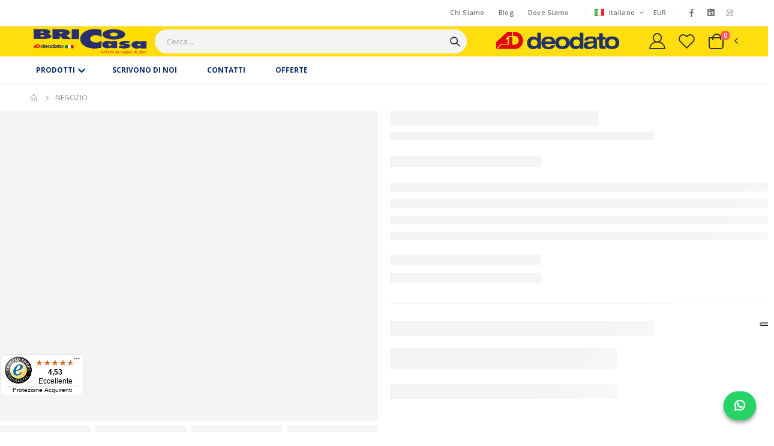

--- FILE ---
content_type: text/html; charset=utf-8
request_url: https://brico-casa.it/det/maniglione-steel-102-acc-diritto-int-500-inox-c0021-p120654
body_size: 565
content:
<!doctype html>
<html >
  <head >
    <meta data-n-head="1" charset="utf-8"><meta data-n-head="1" name="viewport" content="width=device-width, initial-scale=1"><title>BricoCasa Deodato BricoCasa Deodato</title><link data-n-head="1" rel="dns-prefetch" href="//fonts.googleapis.com"><link data-n-head="1" rel="icon" type="image/png" sizes="32x32" href="./images/icons/favicon-32x32.png"><link data-n-head="1" rel="icon" type="image/png" sizes="16x16" href="https://deodato.s3.eu-de.cloud-object-storage.appdomain.cloud/deodato/eshop/mymb_b2c_settings/Mymb%20b2c%20Settings/favicon.ico"><link data-n-head="1" rel="shortcut icon" href="https://deodato.s3.eu-de.cloud-object-storage.appdomain.cloud/deodato/eshop/mymb_b2c_settings/Mymb%20b2c%20Settings/favicon.ico"><link data-n-head="1" rel="apple-touch-icon" sizes="180x180" href="https://deodato.s3.eu-de.cloud-object-storage.appdomain.cloud/deodato/eshop/mymb_b2c_settings/Mymb%20b2c%20Settings/favicon.ico"><link data-n-head="1" rel="mask-icon" color="#666666" href="https://deodato.s3.eu-de.cloud-object-storage.appdomain.cloud/deodato/eshop/mymb_b2c_settings/Mymb%20b2c%20Settings/favicon.ico"><link data-n-head="1" rel="stylesheet" href="https://fonts.googleapis.com/css?family=Open+Sans:300,400,600,700%7CPoppins:300,400,500,600,700"><base href="/"><link rel="preload" href="/_nuxt/bd6cec3.js" as="script"><link rel="preload" href="/_nuxt/0454a32.js" as="script"><link rel="preload" href="/_nuxt/1cd80f9.js" as="script"><link rel="preload" href="/_nuxt/063f668.js" as="script">
  </head>
  <body >
    <div id="__nuxt"></div><script>window.__NUXT__={config:{_app:{basePath:"\u002F",assetsPath:"\u002F_nuxt\u002F",cdnURL:null}}}</script>
  <script src="/_nuxt/bd6cec3.js"></script><script src="/_nuxt/0454a32.js"></script><script src="/_nuxt/1cd80f9.js"></script><script src="/_nuxt/063f668.js"></script></body>
</html>


--- FILE ---
content_type: image/svg+xml
request_url: https://deodato.s3.eu-de.cloud-object-storage.appdomain.cloud/deodato/eshop/mymb_b2c_settings/Spedizionieri.svg
body_size: 493427
content:
<?xml version="1.0" encoding="utf-8"?>
<!-- Generator: Adobe Illustrator 24.2.1, SVG Export Plug-In . SVG Version: 6.00 Build 0)  -->
<!DOCTYPE svg PUBLIC "-//W3C//DTD SVG 1.1//EN" "http://www.w3.org/Graphics/SVG/1.1/DTD/svg11.dtd" [
	<!ENTITY ns_extend "http://ns.adobe.com/Extensibility/1.0/">
	<!ENTITY ns_ai "http://ns.adobe.com/AdobeIllustrator/10.0/">
	<!ENTITY ns_graphs "http://ns.adobe.com/Graphs/1.0/">
	<!ENTITY ns_vars "http://ns.adobe.com/Variables/1.0/">
	<!ENTITY ns_imrep "http://ns.adobe.com/ImageReplacement/1.0/">
	<!ENTITY ns_sfw "http://ns.adobe.com/SaveForWeb/1.0/">
	<!ENTITY ns_custom "http://ns.adobe.com/GenericCustomNamespace/1.0/">
	<!ENTITY ns_adobe_xpath "http://ns.adobe.com/XPath/1.0/">
]>
<svg version="1.1" id="Livello_1" xmlns:x="&ns_extend;" xmlns:i="&ns_ai;" xmlns:graph="&ns_graphs;"
	 xmlns="http://www.w3.org/2000/svg" xmlns:xlink="http://www.w3.org/1999/xlink" x="0px" y="0px" viewBox="0 0 313.4 42.6"
	 style="enable-background:new 0 0 313.4 42.6;" xml:space="preserve">
<style type="text/css">
	.st0{display:none;fill:#21315B;}
	.st1{fill:#FFFFFF;}
	.st2{fill-rule:evenodd;clip-rule:evenodd;fill:#414142;}
	.st3{filter:url(#Adobe_OpacityMaskFilter);}
	.st4{fill-rule:evenodd;clip-rule:evenodd;fill:#FFFFFF;}
	.st5{mask:url(#woxahnpnsb_2_);fill-rule:evenodd;clip-rule:evenodd;fill:#414142;}
	.st6{filter:url(#Adobe_OpacityMaskFilter_1_);}
	.st7{mask:url(#yjewq3upte_2_);fill-rule:evenodd;clip-rule:evenodd;fill:url(#SVGID_1_);}
	.st8{fill:#2A6C9D;}
	.st9{fill:#EFDC00;}
	.st10{fill:#254F9E;}
	.st11{fill:#D41116;}
</style>
<switch>
	<foreignObject requiredExtensions="&ns_ai;" x="0" y="0" width="1" height="1">
		<i:aipgfRef  xlink:href="#adobe_illustrator_pgf">
		</i:aipgfRef>
	</foreignObject>
	<g i:extraneous="self">
		<rect x="-0.5" y="0.1" class="st0" width="313.7" height="42.6"/>
		<g>
			<g>
				<path class="st1" d="M64.7,40H6.9c-0.9,0-1.5-0.7-1.5-1.5V4.3c0-0.9,0.7-1.5,1.5-1.5h57.8c0.9,0,1.5,0.7,1.5,1.5v34.1
					C66.2,39.3,65.6,40,64.7,40z"/>
				
					<image style="overflow:visible;" width="190" height="174" xlink:href="[data-uri]
+RbHv/emEhJaAgpSQu9KkS5Ih1AE6WAjJJRQYggBFbG7uIJrQUUEK7oiNlxdAVkLYsG2ir27IIv9
uViwofL+4BF8O2/mzZ6ZO7/PfOf8vuecO/ePcwFOqFAmyyU1gDypQh4T4s9PSk7hM56AgAaYIGAk
FBXI/KKjIwBg6PwuCOD9TRAAcM1eKJPl4p+Flji9QAQQkwGkiQtEeQDRChDPRTK5AqDsAWA6QyFT
AJQOADx5UnIKQPkTAC9zkD8C4KUlJacAVDYAnjwuJgCg8gEmWyiUZwJsOwD8IlGmAmBHAHCQiiVS
gF0CwEeUJRQD7CMA7PLyposB9lMAVkWiTBnA0QDgnvadZ+Z/+acp/YXCTCUPzgUAYAZKCmS5wln/
8NX8/8jLLRyqYQGAnSUPjQHABIjbOdPDlSxNmxA1xBLxYE8AcTurMDR+iEUFASlDLBYGhivv5k6I
GOIMSbBA6aMQxA1xekFQ7BDLp8coa2XIA/yGWCgHALAAorMwJ16pZ6ULlP7FWXGJQ1wkSZgwxAU5
seHDOQFKXV4Yo+w/XRriP1w3WDl7XsF380oEyruKrLhQ5ezC4f7TpX7DngVJyt7E6YFBwznxynyZ
wl9ZS5YbrcxPzw1R6gVFscq7CnnccL4iWvkOs4Vh0UMMCSIhhIivPkSAIn2mAgACpstmySWZWQq+
n0yWm84XSEWj7fhODk7OQFJyCn/wc3irAwIAoXN+WMtvBTzKACJzWBOaAocfA9z3w5rpG4C9Ejja
ISqUFw1qVACggQV18KALQ5jCCvZwgiu84IsghCEKcUjGVIiQhTzIMQMlWIBSlGMl1qIam7ENO7EX
B9CEIziBM7iADtzAPXSiBy/Qi/foJwiCQXAILqFLGBHmhC3hRLgTPkQQEUHEEMlEKpFJSIlCooRY
RJQTFUQ1sZWoJ34hDhMniHPEFeIO0UU8I94Qn0kKySZ5pAFpQY4h3Uk/MpyMI6eQmWQ+WUwuJpeT
VWQtuYdsJE+QF8gbZCf5guyjgKJK0aEYU+wp7pQAShQlhZJBkVPmUsoolZRayj5KC6Wdco3SSXlJ
+USlU7lUPtWe6kUNpcZTRdR86lzqMmo1dSe1kXqKeo3aRe2lfqNxaPo0W5onTUBLomXSZtBKaZW0
HbRDtNO0G7Qe2ns6na5Dt6S70UPpyfRs+mz6MvpGegO9lX6F3k3vYzAYugxbhjcjiiFkKBiljPWM
PYzjjKuMHsZHpirTiOnEDGamMKXMhcxK5i7mMeZV5hNmv4qGirmKp0qUilhllsoKle0qLSqXVXpU
+lmaLEuWNyuOlc1awKpi7WOdZt1nvVVVVTVR9VCdqCpRna9apbpf9axql+onthbbhh3AnswuZC9n
17Fb2XfYbzkcjgXHl5PCUXCWc+o5JzkPOR/VuGqj1QRqYrV5ajVqjWpX1V6pq6ibq/upT1UvVq9U
P6h+Wf2lhoqGhUaAhlBjrkaNxmGNWxp9mlxNR80ozTzNZZq7NM9pPtViaFloBWmJtRZrbdM6qdXN
pXBNuQFcEXcRdzv3NLeHR+dZ8gS8bF45by/vEq9XW0t7rHaC9kztGu2j2p06FB0LHYFOrs4KnQM6
N3U+jzAY4TcifcTSEftGXB3xYeSokb4j00eWjWwYeWPkZ12+bpBuju4q3SbdB3pUPRu9iXoz9Dbp
ndZ7OYo3ymuUaFTZqAOj7uqT+jb6Mfqz9bfpX9TvMzA0CDGQGaw3OGnw0lDH0Ncw23CN4THDZ0Zc
Ix8jidEao+NGz/nafD9+Lr+Kf4rfa6xvHGpcaLzV+JJxv4mlSbzJQpMGkwemLFN30wzTNaZtpr1m
RmaRZiVmu83umquYu5tnma8zbzf/YGFpkWixxKLJ4qnlSEuBZbHlbsv7Vhyr8Vb5VrVW163p1u7W
OdYbrTtsSBsXmyybGpvLtqStq63EdqPtFTuanYed1K7W7pY9297Pvsh+t33XaJ3REaMXjm4a/WqM
2ZiUMavGtI/55uDikOuw3eGeo5ZjmONCxxbHN042TiKnGqfrzhznYOd5zs3Or8fajk0fu2nsbReu
S6TLEpc2l6+ubq5y132uz9zM3FLdNrjdcue5R7svcz/rQfPw95jnccTjk6erp8LzgOdfXvZeOV67
vJ6OsxyXPm77uG5vE2+h91bvTh++T6rPFp/O8cbjheNrxz/yNfUV++7wfeJn7Zftt8fvlb+Dv9z/
kP+HAM+AOQGtgZTAkMCywEtBWkHxQdVBD4NNgjODdwf3hriEzA5pDaWFhoeuCr0lMBCIBPWC3jC3
sDlhp8LZ4bHh1eGPImwi5BEtkWRkWOTqyPsTzCdIJzRFIUoQtTrqQbRldH70bxPpE6Mn1kx8HOMY
UxLTHsuNnRa7K/Z9nH/cirh78VbxhfFtCeoJkxPqEz4kBiZWJHYmjUmak3QhWS9ZktycwkhJSNmR
0jcpaNLaST2TXSaXTr45xXLKzCnnpupNzZ16dJr6NOG0g6m01MTUXalfhFHCWmFfmiBtQ1qvKEC0
TvRC7CteI36W7p1ekf4kwzujIuNppnfm6sxnWeOzKrNeSgIk1ZLX2aHZm7M/5ETl1OUM5CbmNuQx
81LzDku1pDnSU9MNp8+cfkVmKyuVdeZ75q/N75WHy3cUEAVTCpoVPIVMcbHQqvCHwq4in6Kaoo8z
EmYcnKk5Uzrz4iybWUtnPSkOLv55NnW2aHZbiXHJgpKuOX5zts4l5qbNbZtnOm/xvJ75IfN3LmAt
yFnw+0KHhRUL3y1KXNSy2GDx/MXdP4T8sLtUrVReemuJ15LNP1J/lPx4aanz0vVLv5WJy86XO5RX
ln9ZJlp2/ifHn6p+GliesfzSCtcVm1bSV0pX3lw1ftXOCs2K4oru1ZGrG9fw15Stebd22tpzlWMr
N69jrStc11kVUdW83mz9yvVfqrOqb9T41zRs0N+wdMOHjeKNVzf5btq32WBz+ebPWyRbbm8N2dpY
a1FbuY2+rWjb4+0J29t/dv+5fofejvIdX+ukdZ07Y3aeqnerr9+lv2vFbnJ34e5neybv6dgbuLd5
n/2+rQ06DeX7sb9w//NfUn+5eSD8QNtB94P7fjX/dcMh7qGyRqJxVmNvU1ZTZ3Ny85XDYYfbWrxa
Dv02+re6I8ZHao5qH11xjHVs8bGB48XH+1plrS9PZJ7obpvWdu9k0snrpyaeunQ6/PTZM8FnTrb7
tR8/6332yDnPc4fPu59vuuB6ofGiy8VDv7v8fuiS66XGy26Xmzs8OlqujLty7Or4qyeuBV47c11w
/cKNCTeu3Iy/efvW5Fudt8W3n97JvfP6btHd/nvz79Pulz3QeFD5UP9h7R/WfzR0unYe7Qrsuvgo
9tG9blH3iz8L/vzSs/gx53HlE6Mn9U+dnh55Fvys4/mk5z0vZC/6X5b+S/NfG15Zvfr1L9+/LvYm
9fa8lr8eeLPsre7bundj37X1Rfc9fJ/3vv9D2Ufdjzs/uX9q/5z4+Un/jC+ML1Vfrb+2fAv/dn8g
b2BAJpQLAQAUAGRGBvCmDuAkA9wOgDVpcLcGABCD/wPA4A7yv3lw/wYAuAJ1vkD8fCCiFdjUCpjP
B9itQDSAOF+Qzs7K5z9RkOHsNOjFlgO0jwMDbw0ARgvwVT4w0L9xYODrdoByB2jNH9zpAYCuAWzR
AoCLhnPx9xjc97+b8e8nQDo7j8Xfz38DBOIXtqBoGu8AAAAJcEhZcwAADsQAAA7EAZUrDhsAAAZ6
aVRYdFhNTDpjb20uYWRvYmUueG1wAAAAAAA8P3hwYWNrZXQgYmVnaW49Iu+7vyIgaWQ9Ilc1TTBN
cENlaGlIenJlU3pOVGN6a2M5ZCI/PiA8eDp4bXBtZXRhIHhtbG5zOng9ImFkb2JlOm5zOm1ldGEv
IiB4OnhtcHRrPSJBZG9iZSBYTVAgQ29yZSA2LjAtYzAwMiA3OS4xNjQ0NjAsIDIwMjAvMDUvMTIt
MTY6MDQ6MTcgICAgICAgICI+IDxyZGY6UkRGIHhtbG5zOnJkZj0iaHR0cDovL3d3dy53My5vcmcv
MTk5OS8wMi8yMi1yZGYtc3ludGF4LW5zIyI+IDxyZGY6RGVzY3JpcHRpb24gcmRmOmFib3V0PSIi
IHhtbG5zOkF0dHJpYj0iaHR0cDovL25zLmF0dHJpYnV0aW9uLmNvbS9hZHMvMS4wLyIgeG1sbnM6
ZGM9Imh0dHA6Ly9wdXJsLm9yZy9kYy9lbGVtZW50cy8xLjEvIiB4bWxuczp4bXA9Imh0dHA6Ly9u
cy5hZG9iZS5jb20veGFwLzEuMC8iIHhtbG5zOnBob3Rvc2hvcD0iaHR0cDovL25zLmFkb2JlLmNv
bS9waG90b3Nob3AvMS4wLyIgeG1sbnM6eG1wTU09Imh0dHA6Ly9ucy5hZG9iZS5jb20veGFwLzEu
MC9tbS8iIHhtbG5zOnN0RXZ0PSJodHRwOi8vbnMuYWRvYmUuY29tL3hhcC8xLjAvc1R5cGUvUmVz
b3VyY2VFdmVudCMiIGRjOmZvcm1hdD0iaW1hZ2UvcG5nIiB4bXA6Q3JlYXRvclRvb2w9IkNhbnZh
IiB4bXA6Q3JlYXRlRGF0ZT0iMjAyMy0xMS0yM1QxNjozOTozOSswMTowMCIgeG1wOk1vZGlmeURh
dGU9IjIwMjMtMTEtMjNUMTY6NDY6MTQrMDE6MDAiIHhtcDpNZXRhZGF0YURhdGU9IjIwMjMtMTEt
MjNUMTY6NDY6MTQrMDE6MDAiIHBob3Rvc2hvcDpDb2xvck1vZGU9IjMiIHhtcE1NOkluc3RhbmNl
SUQ9InhtcC5paWQ6N2VjMzg5MzItNTIzMi00ODVjLThhODAtNzk1MWZmZmVmZmRkIiB4bXBNTTpE
b2N1bWVudElEPSJ4bXAuZGlkOjdlYzM4OTMyLTUyMzItNDg1Yy04YTgwLTc5NTFmZmZlZmZkZCIg
eG1wTU06T3JpZ2luYWxEb2N1bWVudElEPSJ4bXAuZGlkOjdlYzM4OTMyLTUyMzItNDg1Yy04YTgw
LTc5NTFmZmZlZmZkZCI+IDxBdHRyaWI6QWRzPiA8cmRmOlNlcT4gPHJkZjpsaSBBdHRyaWI6Q3Jl
YXRlZD0iMjAyMy0xMS0yMyIgQXR0cmliOkV4dElkPSI0YWRjNWUxMS0yM2VlLTRiMzYtOTYxYS0x
MTEwOGQ1NmUzMjYiIEF0dHJpYjpGYklkPSI1MjUyNjU5MTQxNzk1ODAiIEF0dHJpYjpUb3VjaFR5
cGU9IjIiLz4gPC9yZGY6U2VxPiA8L0F0dHJpYjpBZHM+IDxkYzp0aXRsZT4gPHJkZjpBbHQ+IDxy
ZGY6bGkgeG1sOmxhbmc9IngtZGVmYXVsdCI+QlJJQ08gLSAxPC9yZGY6bGk+IDwvcmRmOkFsdD4g
PC9kYzp0aXRsZT4gPGRjOmNyZWF0b3I+IDxyZGY6U2VxPiA8cmRmOmxpPkRlb2RhdG88L3JkZjps
aT4gPC9yZGY6U2VxPiA8L2RjOmNyZWF0b3I+IDx4bXBNTTpIaXN0b3J5PiA8cmRmOlNlcT4gPHJk
ZjpsaSBzdEV2dDphY3Rpb249InNhdmVkIiBzdEV2dDppbnN0YW5jZUlEPSJ4bXAuaWlkOjdlYzM4
OTMyLTUyMzItNDg1Yy04YTgwLTc5NTFmZmZlZmZkZCIgc3RFdnQ6d2hlbj0iMjAyMy0xMS0yM1Qx
Njo0NjoxNCswMTowMCIgc3RFdnQ6c29mdHdhcmVBZ2VudD0iQWRvYmUgUGhvdG9zaG9wIDIxLjIg
KE1hY2ludG9zaCkiIHN0RXZ0OmNoYW5nZWQ9Ii8iLz4gPC9yZGY6U2VxPiA8L3htcE1NOkhpc3Rv
cnk+IDwvcmRmOkRlc2NyaXB0aW9uPiA8L3JkZjpSREY+IDwveDp4bXBtZXRhPiA8P3hwYWNrZXQg
ZW5kPSJyIj8+1M6AaQAAN4xJREFUeJztnXd4E0fTwGfvTt2SLdly75ViMKbXYCABQgg1IY0kbxrp
gRfSKykkeVNJLx8JhBQCIYQWejG9GmOMMQbce5Msq0t3t98fZ4Qsy7JkCxsS/Z485Ly3tzd3N9oy
OzuLMMbgw4fnED0tgI/rFZ/q+OgkPtXx0Ul8quOjk/hUx0cn8amOj07iUx0fnYTyUjkMwHVhHyJc
/1pYFrPXkqELAZDkFYExxgyLAYC6nIgxRgj1iGxeUB22ehyY9ne9nO4ByR5HgV+2Ta+t1zz23PK8
goruF8k1cn/Jl+/fP2RAPABs3XNmwas/y/0lx7a9yZ3duufMF8t2vLpw+qghyd0sWFcbLNz81XWk
NwCAm78BS3bb9MUfrrsG9QYA1Br9A/O/r6xRA0BJWT0AxMcE286WlNcXltQ+8Mz3z725qpsF67Lq
GHd5RY7uBJuOOKTo9KbdB/J6RBh3sFjo1euPAkBRaR0AxEYH2U4Vl9ZzBxu2Zb3+v7XdKVWXu8nI
W72lnqSnugvuU1bRAADFzmod2/Hv6492p0hdVR0kHOsVOboTJJ7okCIRC8aN6t0jwriJPEACl2ud
uGilLf1Sca19tgaVtttE6rLq+N0L/IFeEaV7QPK3gEpsm/7S/OkpCWHdL4+bxEYpG1RavcEMdqqj
btJzKTb8JMJuE6nLzQ3hT0ScAEs2sBpvyHOV4fUGMsTpmdiooE2/LCopb6it98KDVFarvv1pd0l5
Q9eL4oiLVtq6NQmxLY9QVFZnnycsJEAo4Hnrjh3ipZ4KP9075fQ0sVFBsVFBHefrmIQJY1LHznjb
YLR4ozSIi1YeyboEANGRgbZEmzJxxEcHO152NfFZk68W/jJReKjcW6VFRQQWl9ZBa/1wqNXiYpSO
l11NfKpzFamp804jnhAbDABFZfUAEGvXRy5u3WDZd5+7gX/C0Pra5JsVu3V6k1eKiosOBps90E4/
HGodg9Fy7FShp4UTCPXvEy0QeKwJLRcUldZ9+cPO2oar1dVFCA1Oi1swb7LTs7j5G2zcBmyz28Xx
EH8gkr8CSOoi1/a9Z3bsO1tT1+ShsF7AYLB40TbN2QBbjDqxVxqsi0U19tk+/mZL58oPD5X/+eP8
QLmfR1e1qM69T35T33h1TQLHTxWGh8rnTBvmkM7WzgbDek9Lw8bd2LCViDgKSOQ0w3ufb1y+6nqa
IXFBbJSS0xvumDsor1J5q/yqGvW7n238ePHdHl1FAEBJecPV1huOPzYec0yyZHdCb1qwnsXaH5ye
MZmt/xi9AYC4KCXXWknEguAgGZdYUlbv8iLP2LT91OETFz26hAAAvcE7TXKHlFU0OqRg8+kulWg5
4zS5tMJrBpVrgbgYJddHjmu/j9x1Xnv/D4/yUwAgFgm8K0R7KOQShxRERXfJO4YMdZos7Uaj6tVG
JOQHKaTcyDwupt2ROUd6vxiKIj0qX6cz5V+sAoDyKtUn325d+NjNbl5IAUBURKBMKmrWGj26ZSeY
PXWoY5JoAgjHgOlAZ4pDUiR7zOmZ8FD57dOGOWkfr0MS40IAoLi8HgDiouxqndb2wEkZ/d5/7U6J
uDO1QObh/HmLfgCAb3/aPX3yQJu12jUEAFAk8cPSR7xkRW2XefeOf/ieDCcShGUi+VtARnpWnGgC
EbYVyPD2zi956fa3np/NvffrmpioILisKPZGP4dZiIWPT+mc3gBAxsjec28bxR2//O4aN69CvoXD
Pcv0+z7h2ov2ePrhiQ/eNTZ9wisAsOGnhb2TW34tySOetc924chHXRFDbzDfeNt7jWodALz1/Ow7
Z47o8BKfNbmHKeqotxsXpSwsacljc/IqKKy2z2PTp04jEQsWPz+bO37v803ujLh9qtOT1NZrzGba
dZ64GCXnzxWi9BcJ+Vyiw8jcKxOfkzL6jRvdBwCMJsuST9d3mN+nOj1JUWnHtpnYKCXn4RUf0+4U
hLcmPt98bjY3I7Fld86BowWuM/tUpycpLe9AdZSBUolYUOxk4vOquFuEBvs/98Qt3PEr760xma0u
MvtUpycpLO2go8NNO7R1tyhqfWGs9+bM75szpm9KJADU1Gk+/7/tLnL6VKcnKe3IjZAzH5+/VA2t
TckOE5/edbf44PU7uYNlv2ZeKKxpL5tPdXqSDodXsdHK6tom7thmSm5qNti7JAcHyTpt0XFKUnzo
g3e1rFZ44e3f28vmU52epO2kngNx0VfmzKPCFdyBgx35anh4LXh0cojSHwDyCip+WXvIaR6f6vQY
RR11dMDO3cLeLO7oHBjjfZdkoYD33itzuOOPvv7bqZnHpzo9RrEbXhMJscHFbdZeFTl6s18Vv9LR
w1JunpAGAAaj5a2P1rXN4FOdHqND1eEWP7RMfEY7X/EJV6fW4Xht4QyxiA8A2zNz25p5fKrTY3To
q3V5ZM4tFravdVo1WIoAR1cWbxGkkP7njhu445ffXWM0tVoY5FOdHqPDWodrpCqqVWDnVwptFgtf
1UALZ/LLuYPaes3S77fZn/KtiOgxSjoyJcdFK21mFdtUQ3ml46Ds6+W71m/Nigjz2povG1U16spq
te3P5av2T580qE9KBPenT3V6Br3B3OHsdGyUkuvoiEV8uX9Lq+S0rqqqUVfVqNume51X3vvjrxUL
uGOf6vQMHVY5ABAfE7xhWxYAJNvFUXBx4ZjhKfPuHW+fUlBY/c4n6zsvZRvyCipW/L7/P3feAD7V
6SmKSjow6vD5VGiwP2fCse8ju5j2mnnz4GEDE+xTAvzFXRPTCZ98u/W+OWMI4h8RWOl6pLjDjk6U
Ei6bcOz7yC7GZUuWbli1vlXAMocOtVcwma0WKy0U8Hyq0zOUlHU08RmjhMvTnPaWGxcuPo1qHech
erVBgMA3OO8p3BmZqzUtkZfs7cVeCf/TRUiKAF9fp6focALr712nbQbcpPiW5Wb5F1w5wHcbJIHA
pzo9Ql1Ds4Nlti22SfXIMIUtsUMnjW4gNNifi9rpa7B6AHdG5jZa+ZW64ct8tbHFT/WpTg/gjje7
DfuOzrVQ69jm8H2q0wN4FKSi1Tpzr0a36Bw+1elJOjTq2GMfm/3s+Z7fisDm/uHrJvcAHlUeKpWO
C/Om1V31eBLuYJuI9dqa869X7Fq78TjnIeDjH4xtcbt3ap0DRwuWfret43w+rnNsFibwVl/nSJZn
scR8XKfYD/e8ozpKhcwr5fi4xon1uurMmT4sOcF5bDYf/yTsLQVe6ybr9Ka8gkqvFAUAGOOz+RX/
9+tedZPeW2X66CLBQbK1P8wPDfbn/rymo3rl5pfPfvAzT69KTggdOSQ5PiY4IlRer9IWldQdOHre
deSsfxgCATU4LX5Q/7jwMHlwoLS6tulice3+I+fdWTTYlvbihV3TqgMAA8a/7P7mLml9oiPC5Faa
KS6rL6tslPuLoyOChg9OnDIhjWbYT77ZsvdQ/lWVtseRSUX9ekVFRQZWVqvKKhpLKxpClP6xUUHD
ByVOnZhe36j95JstJ3OK3S9QGSj95K25tj/jY4KVgS0R8q9p1alv1I6a+qabmf0kQhd7Mjx63/hF
j09Z+cdB7/rqXlNI/YRiEb+2vt39Ep55eNJTD9306Xdbv1mxu3O3GDe6z3cfPsgdk4sXL+5cKd3A
mx+t4+KDuIPF6iqyWlZOcf7FqpfnTxMKeZ6GJb9esFhoh035HDh2qrCkouGNZ2c1NRvOnCvztPz0
fjGfvDWXWw8Krk2C1bVNP/yamX+pB3oJmMX5F6tcvwhP2bX/7AdfbX7+yalbduVcm/tSdwObtp9K
iAl+beGMHZm5njoc3nJTuv0WJO02WHUNzVPu/rAb4nB3M5t+WVRRpXr8+eU9LUhPsnvtS5mH89/2
sO3+cekjo4el2P5s166zesPR61FvJGLBTWNTH56b8cR/buyV6GQb2GW/ZE4Y09e7sYyuNWRS0aSM
fvPuHf/Y/RPinQUzWP77/snj0zwt1qGodhssTfP1pzdjhqe8+/IdIcoW0/aCRye/9fFfDpGFMg+f
A4C+vSKPe77r2HXBTWNT33rhNlvLsvCxmxct/m3T9lP2efYeOvf6opkRYXL7dcGukftLHPajbLfW
mTVlsL1X7LVP35TIHz59xKY3HK8vmukQ9ErTbGxqNti2BvqHMSQ9/qv3/+OwKdq7L81xSOE0xv2X
IBTw/nc5wKCNa3pw7oIPvty87NdM+5Ttq1/gtARrloL5KPJfBIIhAPD5su1f/rDTPueuP16y37f3
+uWND/9cta7Vmr19618NCwkAbMTNn4P5DJK/BLxUAGhb+x7++40ghas9DDvkenX1Op7dqrlJ7RXZ
ojdN72L1awCA6TIi/DAAKAIc9yXklhH9A3Boc4cNTAgLCQAArH4Laz4AAMyqidAtAKAMdKxgPN37
qC3X60u0xfXk6JPcErkD6BZTKeIlcgcXCh0tQxHe20O6Z3F8CSm2l1DC/R/x4rmDi8WtYtiKhPwA
WVeXo1+vtY6DyUd72Y6MAl4BTAMViwL+CwAms/XvXaftc44YnNhdMl51HKZodPqWd4LkbwLiAa8X
8p8PAFqdaee+XPuco4Ymd/3u12utY9tog2P/kfMtQ0IqFimXI/kbgGQA8PKSNVpdq9mJW25K70Yx
ry4OO0zvzMxtWRnIS0bKlSjgZUASAHjh7d8dNjGZOtELL+F6VR2HcZPeYH528a/2i/VLKxqeXfzb
5p3Z9tnk/pLpkwZ1k4hXH4etIZqaDS+9s9reqlJYUvfUSz/t2n/WPltwkGzKBI+NOm25XhusjFG9
HWaA9x05P2LK4iHp8X2SI06dKcm9HATPnrdevK0Te8Ffs4wb1cfBmWTL7pwtu3OGDUzolRR+PLvQ
6Rr1JS/P8crdr9fBeVOzYdzMJR5NcnGT51dPpO6nvlE7btYSi6WDHbXsWfT4lEfvG99xPje4Xhus
AJn4tUUz3c8/97ZR/zC9AQBloPSFp6a6n/+hu8d6S2/gGne6cE3vpHCD0ZydW9phzhefuXXBvMnd
IFL3k9Y3urZe06FrL59Pvb5w5mP/meDFW1+vDZaNX/88/L8vNrW36deQ9PhXF8zo+taY1zjLV+1/
7/ON7Z0dMzzlpWemeX3z5etedQBAqzPlFVSUlNWrmvRqjV7qJ5T7SyLDFAmxIf+MCQd30DQb8woq
SssbVE26pmaDTCqS+0uiIgIT40Kukgn0n6A6PnqE67Wb7KPH8amOj07iUx0fncSnOj46iU91fHQS
n+r46CQ+1fHRSXyq46OT+FTHRyfxqY6PTtKO35P5KBj3gOUU0MXA9HyYZx89ABkMVDTwB4PoRhAM
bXu+zRyW9RKongLj9m6Sz8d1gWgSKL4BXpx9WmvVMR2CumnA+mIf+2gDEQjBf4FwjC3BTnXM2VAz
EnC70Y3+5WAMFpqw0iTGiECYIlkexRD/qr4iEkLoIRAMbPmrRXXoMqgeBUwFAOiMvDV7+52+GA6X
teqycqGW41ZNHOZRrJBPS8UWucwQHKAPD2pWBugVUpNMYiJJjOyy1qoki5dPaH01VxgCAIeWEwHm
UaxEZAmQmEIUurCg5vBAbaC/IcDPLBZY2n6zbzcMOZ4faV9ya0kRAH71vsyEiI4X6GMAi4XUGAT1
aklhpaKgQnmhLLCsVt6kE5qtJIsJAmE+xUhElmC5Liq4KS5MHR+milRqA/0NCqlBKGCclokxmC2U
zshv0gprVNLKBlllg6xeLVFrRQYTj2EJimTEQqtcagxR6MKDmqOUmmC53t/PJBVb+BSDUNtSux0y
EsKzgAyGK91k9Wuc3gCAlSZPXwzfejSlvctdgDHmUWyIQts3tm5gcuXotNLEcBVJtnxBg4m/62RS
Z6XGYoE1LlzVL74mLbF6ZL+yMIXO/m3mlwYfyIl3XYTWeMR1BoxBoxfkFoWeOB+RWxiaWxSq0Qk5
zXZAD6DWiivqAk4VcPqKpSJzXIRq3q0nJg295JCZZaFW7Zd9MSy3KPRCWdD5MmWjRsywhNOSL0uC
KZINVeiSoxp6xdT1i6/tn1CjDND3cD3HVIDqOVD+BC2qgy2gX+mVkhFCNENW1gdU1gfsOZXw14HG
hXMOZqQXtzxwl343yGDm5xWH5hWHbDzUJy5Mdd/kU1NHFvAp1iuSA4DJQm47lvTX/r4XypWNzSKM
PfpKSGsUnrkUnl8abK86GEOt2u/XnWmZ2fFVDVKtXojdewsIIYYlKxv8Kxv892bH+/uZYkPVU0ee
vy3jrJ/IuTdtN6FfCUE/AiIpAADG3Xh9l8EItbREGCNbi+MAzZAFZcGv/XDT+nd/UQYYuOxdENkG
Mpj4ecWhby6fwDDE7LF5XfwhYgwMiy5VKt5eMf54flQXFdxkuRIGgGHQ/pzYd3/OKKnpYrgZpNGJ
ci6Jci6FL9s8eOkzm9MTawgC91gThi2ARJzqdLBxsgP+fqZxAwtDFVqWRU060dG86LLadr1f69TS
/Tmxs8eec7PwoACdTGxmWKQ1CDQ6IcO2G5DBYBJ8u2HY+IFFgf5diiKlahb9kZn6fxuHNBtEXSmH
w2Rp6QPoTbxfdqR9uW6Eycx3fYlH1Kpk8z+79b9zDk0blc/nea3G9RAaLjdYno2q5FLjXRPOpCdV
AwDNEGv2pC5efpOL/OyVvnLHP5M543JvHn6BYZDOKNhzKv63nQNMFl57mctqA84UhYxLL3GraGc0
6QRvrhifmR1v9NIHNpkpAKAZ9Mfe1C/WjjRb2xUeABDgQH99YmRjVEiTkE/rDILyOv9LFYFNOpGL
B6pTSz/+fXSgv5578J6Ahcvd5LYjAlctC8sio5mnN/FohqhulO444arnG6rQjE8v4o7d+bohCl2v
6AYAwBhEAuvOE0nldQHtZ0cNTRJ3ZHaKRi+4753bzpcFe9itcYXJygOAixWBf+3vY7a6WqQs5Fue
mHVkTkaeWGglCQwIY4xYFmkN/O83DV6zJ82FNjdoJO/9kjGm/08U2ROrEvAV1fGM8rqAeR/OQAjT
NNneMIFArFhoTY6q/++cQ3KZBw1KfZPkQnkgzRBqnWjH8cQ6tWNgJXv4FJ0S7UFraxv/Ywwqreit
5ePzS728K4rZQmEM+aXBlyqCXPxYAmX6/z2+beyAkranRAL6pbkHIpXNS1aOb78EVFwVePJ8xPC+
PRbF17nquK4eMEYWl/UwAE6Nr5k49OLEIZdiQ5vsenMd/0RW7UzbeLC32UppdAKThedCFopkpow4
nxLVojrIk06jhSb/2Ju6N7uDwXwnMFkoFqNatZ+FdvWzHNa3rH9CTXtnSQLfPi7vw99usNCu3nNh
leKaU52uc7EiqLpRlpkd9+j042P6lbWYdtz4uI3NksZmSUe5sEJmuGfi6XsnnebzWlpb9xaUtUhQ
VC1ftnlIp/s3CGFoqcMcH8lkoRBgPsUAYBcPbLZSLHb1OixW0sp08HWEfA8CFXidzqiOSGDpE1vn
LzGyGFloUmsQVDX4N2rEdm8KGc18o5lf3+R38nzUlBHnX567L0Sh7/rYPCxQM7RP+aShF8cOKHGw
6Lhf6dAM+njVaI3Oo/EU9hObEyMa0hJqRqSWxYWpCQLq1JKsgvCcS2FFVYqqBpnZSgEgk4VCBMSG
qgP8TE3t3+LA6bitR5Onjcr3E1kQaiU8w6IGjfjb9UOxS93i86yDUry2i1QnaEd1XH6GELn++bsP
DEyuAs64biUP5sa+vuzG+ian/RK05Uhvqdjy2v173al1+DyrxUq1J0GA1JQaV5eWUNsVS+DZ4uD9
Hdmd7aFIZnjfsikjCm4edsHeHBcb2jS0dyXLQmltwM6TCUdyY06cjzRbKATQN652UErF7qzE9h7E
QlNLVo7LLQpJS6hJjmpQyvUkwVqsZK3ar6BMeSg35sjZaBciIcDTRuXHhHoWqd+7dK7BwrZeC0LA
p5jEiAbX/ZjsCxG1KlcdXhtTRhRcqgg8WxTq9KXnl4R8XKXYcyrhoye2BMsNnREdw5+Zqa5/0PaQ
BDNl+PlFdx0MD9Q5zUAQEBfW9MitWTPG5O/OSth6NBkAQuT6J2Yey7kU1qBp96lphly3L3Xz4d6B
MoOfyEIQLM0QWoOgsVnMMK7Di+LR/UuemnW0Zye1OqM6zQbBtmPJZ4tDaIaoUfkdz4/Ma+dL2yAJ
hqIYi8vBKkd6YvVtGWf/+/nUduowMFl4R87G3PL8/d88u74TRlWtUXCyILLjfJdJia5/ce7+y9bw
dkEAwQGGuybkTh+VDwAIQf+E2j/e+e3+d26rqA9gWdTO+0EWK1Xd6H78b0wQeFifsjcf2hWh1Lr/
FFeDzqiOqlmyfMtgD+5BMlNGFIQqdGW1AR1mxgDDele+/ciON3+4sVrV7jtt0onnf3br4zOO3Z5x
VsB3MlPdHiXVAQajB73jh2892aHe2CMWXum6RgZpf3ntj1W70rYdSy6tCWC7ZD3CfIrpHVs7qn/p
w7dkScXubi939bi6gfUQ4LCg5qdnH755+AUCuWnwRQAwfmAxw+x5e8X4mva1p04t/WT16LNFIa/c
l+n+q2zQiM1Wd6NNE4gdd9me2TnCAnVP33Zk8rALFysU6/anZheEGS18j0zfCLFigXV437JbR53v
l1ATFdx8LThfQLuq09WhECYJJliuv//mUzPG5Mv9jJ7OUCKACYOKNDrhkpXj9KZ2d5HRGoTr9vct
rFJ8vmCze3KB2Uoxbnd0hHxaIuzqNDWPZPvE1veKqZ84pNBops4Uha7a1T/nYpjWIKAZksWObRlC
LIEwSTIBfqbR/Utm3nCud3SDgE8LeNeGy85lnKgOj2J6xdQ1G1r9OBDCdvpkS7/iQYAAeBQjk5ii
gjXpyVVpCTVSseNLF/KtY9KKWy4EZPfvlULCg1r2HyQJPGvsuQaN+OT5jrsma/f2jQppuiGtiJMH
tWNSkUnMjc0iwu0PYDDzKxukkd7oVRAIRAJaJKAzBpRkDCgBAJaFZiNfrRWrm4Vag4BlEY9ipRKz
XGqUSw0SIe2+nD0CwhiDaT/UjO1pSbqJrIKwBZ/fWqNyd2eNedOOLbrz4DX+FbubKBWQ8n9OEGE3
iQrRiIUe9DHXH+gzMKVyfHqxO40FxlCtkoQHttqbncVgpclalaRJJyRJHCzXy/2MJIERAoYBm5nA
oY9AkritvrIYGBY16wV1aonWKEAAYqFVITUopEaKZAnClV2Uc0symqkmnYggWLnUKOAxBAEIgGXt
vHtbNQPgosx/neooAwwp0fVFVe7GGKxTS99dOQ5hGNW/TMBrdyjHYqhplG481Gvb8aT1S34DAIyh
Ti05lh/1/cYhF8qU9s6BfIqeOir/7htzvt88ZMcxJ9s1SMXmLxZsGtWvZWdXC00UVcmP5EX9sj29
tEbedrYOY0yRTHJU45zxZ+6ckGs/nY4BmnWCvJLg5VsGHciJtfd/Egks00efu2NC7qpd/dfsSbMv
DQAAEI9ivlq4cfxA5wOFf53qIIDpo/O3Hu3l/iVltfL/fnnLvZNOpyVWDelV6S8x274dxqA38XKL
QvNLlduPJ2UXRCRENgIAiyGrIPzzP0YePRfTtkALTa3b12/XycTEyMb27D22o8Zm0drM1O83DmnW
i6Cd+RaEEMNS+aUh+07H3zH+rK3ewBjyS5XLtwzccLBPW8cSo5n/++4B244np8bVOpTmRI42/OtU
BwBG9y9NS6zKueRBRFyDSfDdhmH+fsbYELVYaPETWfg8xmimDCa+2UpVNvjXqyVcvSLk0xjD6Yth
by6fUFCmdFFms150qiPjpJUmVu3q//W6EVZn9mXbjC/3sRMjGl64Zz/v8hQNBrhQHrjk54wT56Jc
OEQ3acUHz8S1d9bFUPvfqDoCHvPyvZlz355jdekX0RaNTpTT0aSpkE9baHL5loEFZU72awUAAEwS
GACYdk3MYPMsqlH5Hc2Lcqo386YffWzacZLAjc2iNXv6bzjY+9Hpx+LDriy/pGli1e7+x8+1OxeG
EEaA21oH3KSDd4ctwGpJRGFWSyIxSwQwqHW1pzPyalV+IQqd+276OiOvqkEWotD5S1rt8IAxgLtm
w67SO6b+wVtOLt8y2J25EY8Q8qx1aklmdoLTs3yedVx6Ud+4WpLEhZWKbceSDc6tVuhyfkYkoJ36
b/y8bWBBqTIxsjFUoUsIV716/95+8bX2zZlGL9jWzoooArFj0kriwxsFPKa6UborK1Fv9HgLZlcv
jrWCYWWQ9ZSETDKxFXxsQbwhOsl9KvuHyC0KWbpm9Pw5h0b2dbITjFMKyoI+WT36kWknMwa02lrm
SF7U6j39n5hxNCW60dPH8BQhn7530unzZcp97XzjTiPg02cKQ9vzpx6ZWvruvB2c7ZtmCIpk7fun
drQ0FEEyw+3jzmZfCNPoHTfNM5r5+04n7DsdDwAEwn5iS1Jk/eThF++fnM19oKIqRWOz8632+idW
v/fo9iB/AydG4O+GH/8e4umTtqs6GIP2f2GWPTLkxyClBUlp+pSEzg1G/oxkugYDaHQCs5XUGgSF
VQqdkc+yoNYK9SZ+eJCW6+EzDKi0Ij6PkYktCAHG0Ngs0pn4OqOgot7fYOKxLKi0Iq2RHyQziAR0
UZViy5GU6aPPxYerAKC4JoBHsZFBzTwK62hyW31QmVHEYuqGiPQhIX0BeNjCmtZtpfMKgQH+cL3g
Bp37xlaEIDhA/968HTNevqdO7c3dhwV82kK3O9HBpxj+ZaMwj2JRR2Z7ksQTBhVufL/mh78Hr81M
1Rv5bYZXCABYjJr1wqyCyDOXwhVSw7RRBQBgNLfru+InsnB+QpwYUnFnVos7UR2MgVWRum+CLdv9
eaO0SMyyWjLggwprsUD7RoTx5yDzWPOHa8acPB8RJNPrTAKDiafSiJ9eemtpbYBYaDGa+IvuOmAw
8ZaszAgP0hpMfB7FvPvojt939zuSGxPkr9eZ+KpmsUYvuPvtOQYTz19izi8J7hNf26QVAaCv1g3f
mx1/4HRciFxntFAY4LNn/hYoDN+XxRxUKXgE+XbQnUPlswAAa7XWE9WWnWrAQASwgjE6j1o7hEAZ
YNj28U/Pfnnz4bMxLtZdeISQT/eLr+XzaKdN4a6spA9W6ScOvggAh85G/7G3f3vScf/DAHVqycGz
MbeMKLh/cjZFMfVNktKagPUH+hzOjWmz0ghZGXLL0RROdZKjGoV8i8niZK73cG7M0rUjbhxUiAAu
VAR+u354J57UyeOx9ZTu62DLfikgwCYCzASwCBCQ4RYkpaFOeDo3PDM7/pOntqQlVK/cnv7F2pEb
D/e6VB5066j86GDNT9vTl20aUlobMCCp+t1Hdtao/ea8dtdL301s0Ehenpt546DCPzJTP1o1xmim
JgwqFAusFiuZVxyilBlGp5bml4TcMeHMtmPJfeJqPnpyW02j9KlPp72zMuOdBVu4HyjG9o6kdt51
nZ10k4os787bsXZf32WbhjTpurqTKgAI+XSkUjOmf/HuLCcLRViW+Hlb+qqdaQDAMER7Ax/b0xhM
vJ93DFixZTCfR6fG1faKqZeKTHweK+TTBIEZZ+5usstViEJmHDewaOvRlLZ1D4uJHzcP+XnbQISA
C8DgWgynOFEdywmJZa8MBVmRCCMxi40EALAsmI9ImEo+ijSbSIHJQvWKrhML6bBALY/HFFYo/EQW
fz8TRTH3TTrVpBNdKA+KD1f5+5klYjNFsaXVcoJkY0LVAj4TItcJ+XRRleJkfuTw1LIRfcsCpEaE
gCRZALDSpN7IT45qEAvoQH+DSGCtUUkRXHm4K3NpCFqpTme1RyEzPjjl1IRBhV/8OWLLkV5dXP0p
5NMCHvPAlFOFlYHtLPpEdAeeXFc4fTFsXWaqlSastODYuajj56IQgQmEGZZw6orNI+mHpmZxx3yK
mTsp+3ypsrjaqf0TeTrAdMDZjDaDiDgTkMDW8qwn/OhsifW0uHFysu6tCEAgXVAXFdoUpdR8smb0
mcKQA2diDSbeTUMvAUCAxJieVJV9MZxmiMSIhp3Hk7Ivhq7b15dlidkZZxMjVN9uGJpzKXTPqfgm
nTDnUqjexB/aqyJEoW/SijCAgEcD4PJ6/1CF7u/DvY7nR2w7lqTSiu6ckIMQ8AlWQDACgiGwGbMG
zOoBjMCnQcSAmAFe5+f6EQIexSZGqD9+cusvr60eP+hShFLDp+hOKSMWCawIwZDeFa8/sCcxsp4i
nUW9wJhH0TGhqn4JTjZYhMvKiwH+2t9HZ+RDiwkHYUAsS9AMV0/YqzgWCy2p8dU/v7YmJarR9lyD
U6pevX9vQkQDSTj3xyUQGxbYnBJd5/mTOpv+tJwTWrLEbAUfWMT9xltkFLGCG7SCwQYrQ+w8mbDr
ZCIABPgZjRbe7Rln80qCz1wKZTEKketmZ+QxDLFyW7rexEMIR4doHpp6Mut8xI4TSRaa9JcYaZoc
0qficG40APiJLBijmNCmYb3LV25PRwgP6V2ZX6psaBIjBCnR9fdOzDED2lwbXGoUUQjGhPcdEpIE
mMVWi/XAQaasDBFAJpt4vU3IGwvxzFayqEq+62RCcbWipFpeXC3XG/ksRk7N/wCAEAh4tFxqjArR
hAU2zxidPyatFAAwhop62apdaXklwQWlQU06EcMSJMH6iS29ousHplTOHHPu99399mS12jybu4lE
aHn1/r0DU6qyzoefLIgoq/Vv0oqqG2XVKj+9UWChScwCIrCAx/j7mWJCmiKUmtS42olDLgXL9Q5i
Ygyltf6rdqblFIYVlAdp9S2DcAGfTghXDUiqnp1xds+p+NW7rwz0bAWQJPveo9vH9C91fEdRKiDl
TlQHMwAMgstqim3FkRiolmdjWTCYeQxLcMZTHskCAqOZYlhCJLDySBYhMFtJo5kiCSwWWEkSYwwm
C0UzhIBHY0AUyVppwkKTQh637gQoimUYgmERj2QxgNlKIYQFPIbk6mb7UDlX3/jDsGCy8FTNolqV
n1or1OiFaq1IaxRYrCRCIKBosdDqJzZLhFax0OonsvhLTHKp0V9iEvJpe+ckK02odcLqBmmzXmhl
CIpkpWJzeKBWITNSJFvVIDWYr3TPbY9FEDhUoRMLrVxUHpomDGZes16o0Qn0Zr7ZQmKMCAIL+Yyf
yKyQGQL8THwe42J630oT9U3iqgZZk05opQmKxBKRJTyoOUShF/LoinpZk05okwBd+eQQHdIka+tG
157q+PDRAVEqIOX/qoBm3QrGwDSRtIpkzQgAWCuwBsSaEaN1651jBmgViT3wugZMA91AYRoYPYHb
WWvEGhCjI5gm0j4Da0F0I8laPKvMfapz1cBgOivSZ8q4pp81EoyGspQIzOfdWzqIoXmtZ7tPYgbp
tvtjGjHNZHtdfEupwFIkoFWULQPLgOGYH2shsNWnOtcGCIHhqJSfaEJCjAEICUuFWC0FQl6CmRtX
Y5YzUwFmWyINYjuXK0ZNISELBGCmJQPY8nAXcr1SAAzAWgEzYK3kkyFW4GFesBUIwCywdKsIDSwN
xhN+vCgLL9rMfXkMYDwhIWQM6U9jM8JWYLmrmJb8LlZjUwAAyAshiXw4QKtJupIv7GtECMzlPO0G
RcB99YyWZDWE9lCAoLeRVlNYR2AaAQZeopmu5DG1PPFIHS/cijEYT0mkU5vMF4TYSOj3yBTzaxAJ
1iqefp9MPFyHLchaLuDFG1kVRdfzBKlG82kxBiRK1xkOS0kpg3iY0RNMIyUaYOCFWVkTMp6WIDHD
6gjzBSHigWiAHhCwemTOlvAH6E25YkuBSDan0ZQtZlQUL8JC1/JIJS1IMJF+bRo/REBLreNTHW+D
AYwn/CQTNYgEVkdgI0EprXQVX5BiwiYCW5DlkhAJWEEvEzBImG7QrZfzYyykgiEkLACwegJYQGLG
fEaM+Kwg1cANKhk1JRqkJ6SMtYJPBVuAJhgVD5HANpNkiJWQ0kjCMnUUkNhayhckm4AFMpAGALqW
hy2ILhb6TdIgChNihhtAMQ08XqLJnC3hhVupEAsiMULAC7NYCoVUMM0LsXDytIGEFtUhvRxj5l8O
xmCt4JtOSQgJY8wVaXcEmM5IiEAamwlsRnQ9JR6pBQIDjUDIAgGUggYSWyt4jI4AbuZYTWEErIbE
NJgvCZGwxYRO1/IYFcWaCF6EBRDQ9RSpoJGA5UVYeOFWbCWAQXQdD5sI4GFrsQBbCEy3DLhZA2Gt
4LFWxOpIbCIAA8ZgLRPwk01IgC3FAgwIWMTUU4JkExAYMEaCdlbWIgFciZtcHglMT4ZN+EeBAbeZ
GMEYEAGYAUQBAsA0AAmAAFhAJLBWaLFnEsB5GWAGCAowzc23tJzFGLAVCD4AALYCaybMF4SAwZQt
EY/WCpJMXN8IkZf/ZYEgL1/IAmAgKC4kFzCNFJDYfFEk7GsgRGyLRYcAzAIiAOMWwZxAxUJkMVxR
Hf1fUD/rqrxHH1cN1oSsFXzCj2U1JBVmJWUeDOUNxyVUmJUQsmQQ7ZmJVbkOJDOhVaD/hkdB970n
ZfjoeTAGYABIjy3sXL3o8dSN3zwI+o47bL29SO1UMP7tYWE+/jWIboGQKwu0W2tdyGaQPtndAvm4
LpA+bq834FjrcJiPgvpFMO3rPrF8XMsIx4N8CQgcPQmdqY4PH27gm4jw0Ul8quOjk/hUpyex0oxK
7Ty65bVPx47NOr3p4LELNOPc3BQeIh/YP9bLQl17sCzed+S83nBlvZKAz1MGSlMSw0TCzu9L8tI7
q7fsOr199QtREYEAUFbR+MLbv48amvzUQ662a7lG6Fh1ln6/feWaAy4yHN2yWCF3K7Dt9cvuA3lP
vriibTqfT00e13/Bo5Mjwzqz41VFtYpm2NqGZk51jmcXZp0prqpV/0NUR6szAsANI3qlJIS1PRse
Kv/H6w1cfgmJcSHjRvXhUtQafWlFw8nTxRu3n9p3JP/L9/4zbGBX1yDfOnGg3mDu38dVsO1rB3dX
4kzM6Ddn2rCrKsq1T+/kiOeevMU+pbZe8+5nG7fuznlwwffrV/w3Kb5LPggCAXX/HWM6zndt4LU4
D81aY15B5YjBiQ7pJeUNZovVVmOdOF2UGBci95foDebDJy42NGpDg/2HD05s22Ow5TSaLPsOn7dY
6VsnpttWtGiajVlniuvqNQq536C0uEBnNV9ufnlxWb3BaAmU+w1IjVEGtoofqG7S55wrq6ltEon4
MZFB/XpHkaTHg4YQpf9n79wbHCT7afWB59/6/a8VCxwyuCOn41PHhsgDJABQVtFopZmEWMdgKxjj
Y6cK0/pG27801zdqVOtKyxu4Xmn+xaoz58qGpifERAYdzy4c2C+Wz3dUg6ZmQ3FpfXo/J3GlbHhN
dZZ+v+2XtYfmPzLpyQevtNOFJXW3PfQZy+Ls3UsIAuXml9/z+NeTxvUfOTjpg6826w0tQVKkfsJn
H7/lrlkjbBdyOSeP73/vbaOfeWVlo1oHALFRyv59ogDg+5/3fL18l8HYssiDxyPvv2PMosem2L59
eWXjs2/+lp3bagHRLTcO+PTtudzxD7/t+2LZdlsJACCTipZ98vCAVFcvqz1eePrWfYfz8woqTuYU
D067EuaoQzkdaHk/Gf2+eO9+AHh44f9V1zVl/vWqgx6s2XjstffXPvXQTc88PMnNG730zurMw/nr
V/z3pzUH/tpyEgDGjug1ffKghW/8+tDdY194+lYHSRa98euBowVbVz2XEBvS3lN7TXUmj+//27rD
n/3f9t7JEeNH9wEAnd70xAvL9QbzXbNGEAQCgGadEQD2Hjq3fe+ZpPjQcaP6yKTCvILKHZm5b3z4
p85gemTuOK40LufZ/IpHFi3zl4nvnjUyPja4b0oEAHy9YtfS77Yp5H5PPHBjUnxYeWXDit8PLPsl
U6s1vf3ibdzlC177JTe/vHdS+OTxaTKpqEGlPXOuTBnUEtFi76H8/32xic+n7pg+PDkh1GJlikvr
CkvqhJ0dK1EkMWfa8A++2rx97xmb6rgjpwPcU3P/AkCvpPCS8oa//j758NwM+2y/rTsMACmJ4e7f
iCvz+bdXXSquzRjZu1dS+ORx/QmSAIA/Nh2fP2+yUHBlOVhRad2BowUSsSAsRO7qqd18O39uPp6V
U+yQKBELFsybLJOKAGBoesLL86e98+mGRW/8uvaH+fExykWLfysuqx85JOm1hTPtr6Jp5tWFM+69
bZSt9TmZU3zvk9988u3WSRn9oyOvLAOoqFbdPWvkqwtnUJd/PTV1mq9+3BkgE6/7cX54aMuDzbh5
8KwHl67ecPT2acP694mqqdPk5pdHhSvW/jCfx3PirbRzXy4AvL5ophd7b72TwwGgrKLBfTk7LPPu
WSO37TmzZuNRe9U5e74i/0JViNJ/wpi+nt5I3aRf+8P81F5XotANSI05fbZ0y+6cWVOu7Nzw25+H
AWDWLUPEIle/JXdb9+zc0r+2nHT475e1h86ev7IL3H1zxtw+bZjeYH78+R/f+3zT3oPnEmKDv3j3
fqp1/TxsYMJ9t4+2X4c7OC3uzhnDGYZdu/m4fc7eyeFvPDvT/vId+3KtVuaOGcNtrwkAZFLRvHvH
A8DGbVlwObCeyWxtana+twOBEADU1Te7+ezuwP1+mrUm9+XskOGDEhNiQ0rKG45nF9oS12w4CgB3
zRzBvRaPbvTm87Pt9QYA7pk9EgBWrTtsSzGaLH9tPQkAd9v1H5zibq3z0N1jMy6PS22IRfx+vVv9
ehY/O6uopC7rTPGK3/fLAyTff/yw1E/oTvnDByf9+ufh/AutnFwDZGKHld4Fl6q5fz/8qpVfUW29
BgAKS+oAIEQpGzow4fipwoyZ74wemjxySPINI3rFRV+JCDl1Yvqajcc+X7Z9w7assSN6jRqWMnJw
kkDQpba7rqEZAIKVMvfldId7Zo986+O/Vm84NjQ9AQCMJsumHdk8ipwzfVgnbhTg77i94c3j095d
ujEnr+z8pepeiWEAsHH7Ka3OxGmta9ncfV9xMcHu2C14PPLF+bfe/tDnAHDLjQOiwt01lAUHygCg
SdPBHjCcfSXzcH7m4fy2Z+Xyllfzzf8eeO/zjRu3n9p7KH/vofwlSzcMSI1558XbkxNCAWD4oMTv
Pnzwf19uLiqtW/nHwZV/HJSIBQ/dnfHkgzd6tIGoPQeOFgBAn+QIj+TskJlTBn/8zZbte8+8vnCm
v0y0ZVeO3mCeOjE9SCH1yo34fGr21CHLfs38/a8ji5+bBZc7Ulxt5BovB2HU6U0vvbOaO/5l7aFh
gxInZfRz58KKqkYAsPVk28NfKgaApx666a6Zjs+GECgCWkYiUj/huy/PeWXB9MMnLh48XrB7f97p
s6X3P/3trrUvScQCABg3us+40X0uFNYcPF6QeSj/2KnCz5dtFwp4Dh1SN6mubdqwLQsAbp2Y7pGc
HSIRC6ZNHrhq3ZEN27Puu3306g1HAWDu7FG2DF2/0V0zRyz7NXPDtqznn5pacKk6/0JViFI24YbU
Di/05vQnw7DzX/35UnHtuFG9n39qKgA8/+aq/AuOIWTsh8Q2/t51GgCGDOhgX8XU3pEAcPjExSCF
nzJQav9fkEJKtI71IBELbhqb+uZzszPXvzp8UGKjWnfidKvA48kJoQ/eNXbll4/99MWjALB1T46n
jwwADSrtEy+s0BvMd0y/0uHwSE7XcIqyZsPRi0U1p8+W9k4Kt5807PqNoiICxwxP0RvMm3dm//rn
IQC4Y/oIyg0TlzdVZ8nSDQeOFsRGBX20+J6H78mYPXWI0WR57PkfG1StdnbJySt77s1Vtj4sxvin
1Qf2HDwnk4pm3tLBDm1TJgzwkwhPnSlZsnSj0XRFBWvrm//edZpLwRjvPpBXXdtkO4sx1upMcLkH
XVrRcPjERdounJpGawTPY6/UN2pX/L5/6tyP8woqkuJDX3zminXEHTndJCk+dEh6/IXCmjc++BMA
7rltlP1Zr9zo7lkjAWD5qn1b9+RQJGHrSLnG3Qbro6/+/nr5rrbpEWHyHz+dJxBQm7af+mXtIYlY
8M0HD3Bd47eev620vOFkTvHC139d+eVjtksUcr8tu05v3ZMzsF+sn0R4/mJVRbWKIokPX78rQNZB
ND+uJVrw2s8r1xzYuC0rOTHMTyyoqdfkX6jCGH/69txbbhxw/mL1488vB4DeyeFR4YEIoZy80po6
TUSYnOuuvf/5pt0H8uT+kt7J4YoAv7rG5pOniwBg1i0dBIDdte9sxswl3HGTRm+rPseO6PXp23O5
ptB9OTt443bMnT3qRHbRyZximVRkaxO9eKNxo/qEhQRwfeqbJ6QFd9Rt4OhYdfr3id6wLaup2eB0
rMuyLM0wAqAqa9QkSXy0+G5bz5zHI796/z9zHvmiokplf0lKQuh/H715ydINR7MucSnp/WJefHqa
vdk7PETOo8jYaCeB8ieP7/+z/PFPvt2adab4+KmWUWtiXMj9d4y5eXwaAPRKCnvvlTtWbzh6+myp
rbmcMKbvy/OncYavF56+NTTYf9OO7MMnLnJngxTSpx66ifvxOSU5IUws4huMFmPNZYstRYYG+w9I
jZl58+Bxox3Hnu7ICQCxUUF5BRVhIQGun/qmjH4DUmNy8sqefOCmtjM2nbiRAwSB7pgxfOl326B1
R8o1XvNNxhgbjBb7Xx6H1cqwLOaGvodOXHjgme9HDE786YvHAKCuobmhURsS7O90ZkdvMItFbcME
X0HTbKyqVbMsqwyUOf2hmM10Va2aYdjwUHlb6xbGuFGtq2/QKuSS4CBZp8dWHeJCTpbFRlOrl+bi
qbU6k2tLh0c3cmDzzuyFr/+aGBey5bfn3Hwur42wEEJOJXNqz+UIDnL+yTlcPCeHv0zkL3MVaEEg
oOKc1VscCKEghdQ2yr16uJCTIBxfmoun7tBC5tGNHPhz8wkAmHubu1UO+BxMfQBAZY368ImLErFg
+uRB7l/lUx0fsHbTcYzxjJsHdVjT29OtqhOq9CcI1F5nzUdP0ajS8njkfXM88zLr7iV8dQ3N8gAJ
j3I3XLmPbsBKM1qt0VNHYd/qTx+dxNfX8dFJfKrjo5P4VMdHJ/Gpjo9O8v/w3IYnceqiIAAAAABJ
RU5ErkJggg==" transform="matrix(0.202 0 0 0.202 16.6058 4.2702)">
				</image>
			</g>
			<g>
				<path class="st1" d="M144.2,40H86.3c-0.9,0-1.5-0.7-1.5-1.5V4.3c0-0.9,0.7-1.5,1.5-1.5h57.8c0.9,0,1.5,0.7,1.5,1.5v34.1
					C145.7,39.3,145,40,144.2,40z"/>
				<g>
					<g>
						<g>
							<g>
								<path class="st2" d="M121,25.5c-0.3,0-0.7,0-1.1-0.1v-4.3c0.3-0.2,0.8-0.3,1.3-0.3c1.3,0,2.2,0.8,2.2,2.3
									C123.5,24.6,122.5,25.5,121,25.5 M121.5,18.9c-0.6,0-1.2,0.1-1.5,0.3v-3.7h-2.2V27c1,0.3,2.2,0.4,3.3,0.4
									c2.8,0,4.6-1.5,4.6-4.2C125.7,20.6,124,18.9,121.5,18.9 M130.1,18.8c-2.1,0-3.5,0.8-3.5,3.2v5.1h2.2v-5
									c0-0.9,0.5-1.4,1.5-1.4c0.5,0,1.1,0.1,1.5,0.2V19C131.2,18.9,130.7,18.8,130.1,18.8"/>
								
									<g transform="translate(-38.000000, -17.000000) translate(38.000000, 17.000000) translate(36.261762, 6.945250) translate(21.614842, 0.912260)">
									<defs>
										<filter id="Adobe_OpacityMaskFilter" filterUnits="userSpaceOnUse" x="75" y="8.2" width="5.2" height="11.4">
											<feColorMatrix  type="matrix" values="1 0 0 0 0  0 1 0 0 0  0 0 1 0 0  0 0 0 1 0"/>
										</filter>
									</defs>
									<mask maskUnits="userSpaceOnUse" x="75" y="8.2" width="5.2" height="11.4" id="woxahnpnsb_2_">
										<g class="st3">
											<path id="jxsltin4qa_2_" class="st4" d="M75,8.2h5.2v11.4H75V8.2z"/>
										</g>
									</mask>
									<path class="st5" d="M78.6,17.6c-0.9,0-1.4-0.5-1.4-1.4V13H80v-1.8h-2.9v-3H75v8.2c0,2.4,1.4,3.2,3.5,3.2
										c0.5,0,1.1-0.1,1.7-0.1v-2C79.7,17.5,79.1,17.6,78.6,17.6"/>
								</g>
							</g>
							<g transform="translate(-38.000000, -17.000000) translate(38.000000, 17.000000)">
								<defs>
									<filter id="Adobe_OpacityMaskFilter_1_" filterUnits="userSpaceOnUse" x="92.5" y="10.6" width="19.1" height="22.3">
										<feColorMatrix  type="matrix" values="1 0 0 0 0  0 1 0 0 0  0 0 1 0 0  0 0 0 1 0"/>
									</filter>
								</defs>
								<mask maskUnits="userSpaceOnUse" x="92.5" y="10.6" width="19.1" height="22.3" id="yjewq3upte_2_">
									<g class="st6">
										<path id="ttojdb46hc_2_" class="st4" d="M102.1,10.6c-0.1,0-0.3,0-0.3,0.1L93,15.4l9.8,5.7c0.1,0,0.2,0.2,0.2,0.3l0,8.3
											c0,0.1-0.1,0.2-0.2,0.3l-0.5,0.3c0,0-0.1,0-0.2,0h0c-0.1,0-0.1,0-0.2,0l-0.5-0.3c-0.1,0-0.2-0.2-0.2-0.3v-7.4
											c0-0.1,0-0.1-0.1-0.1l-8.6-5v9.8c0,0.2,0.2,0.5,0.3,0.6l8.9,5.2c0.1,0.1,0.2,0.1,0.3,0.1h0c0.1,0,0.3,0,0.3-0.1l8.9-5.2
											c0.2-0.1,0.3-0.4,0.3-0.6v-9.8l-5.8,3.4c-0.1,0.1-0.2,0-0.3,0l-0.5-0.3c0,0-0.1-0.1-0.1-0.1l0,0c0-0.1-0.1-0.1-0.1-0.2
											l0-0.6c0-0.1,0.1-0.2,0.2-0.3l6.2-3.6l-8.7-4.8C102.3,10.6,102.2,10.6,102.1,10.6L102.1,10.6z"/>
									</g>
								</mask>
								
									<linearGradient id="SVGID_1_" gradientUnits="userSpaceOnUse" x1="4.4269" y1="42.4909" x2="4.6867" y2="42.745" gradientTransform="matrix(27.462 0 0 -32 -26.462 1389.2257)">
									<stop  offset="0" style="stop-color:#A81737"/>
									<stop  offset="1" style="stop-color:#DB0B33"/>
								</linearGradient>
								<path class="st7" d="M102.1,10.6c-0.1,0-0.3,0-0.3,0.1L93,15.4l9.8,5.7c0.1,0,0.2,0.2,0.2,0.3l0,8.3c0,0.1-0.1,0.2-0.2,0.3
									l-0.5,0.3c0,0-0.1,0-0.2,0h0c-0.1,0-0.1,0-0.2,0l-0.5-0.3c-0.1,0-0.2-0.2-0.2-0.3v-7.4c0-0.1,0-0.1-0.1-0.1l-8.6-5v9.8
									c0,0.2,0.2,0.5,0.3,0.6l8.9,5.2c0.1,0.1,0.2,0.1,0.3,0.1h0c0.1,0,0.3,0,0.3-0.1l8.9-5.2c0.2-0.1,0.3-0.4,0.3-0.6v-9.8
									l-5.8,3.4c-0.1,0.1-0.2,0-0.3,0l-0.5-0.3c0,0-0.1-0.1-0.1-0.1l0,0c0-0.1-0.1-0.1-0.1-0.2l0-0.6c0-0.1,0.1-0.2,0.2-0.3
									l6.2-3.6l-8.7-4.8C102.3,10.6,102.2,10.6,102.1,10.6L102.1,10.6z"/>
							</g>
						</g>
					</g>
				</g>
			</g>
			<g>
				<path class="st1" d="M223.6,40h-57.8c-0.9,0-1.5-0.7-1.5-1.5V4.3c0-0.9,0.7-1.5,1.5-1.5h57.8c0.9,0,1.5,0.7,1.5,1.5v34.1
					C225.1,39.3,224.5,40,223.6,40z"/>
				<g>
					<path class="st8" d="M170.6,23.6l1.3-4.5c0,0,0,0,0,0c2.6,0,5.2,0,7.8,0c0,0,0.1,0,0.1,0c0,0,0,0,0,0c0-0.1,0-0.1,0-0.2
						c-0.1-0.1-0.3-0.3-0.4-0.4c0,0,0,0,0,0c0,0,0,0,0,0c0,0,0,0,0,0c0,0,0,0,0,0c-0.1-0.1-0.2-0.2-0.3-0.3
						c-0.1-0.1-0.2-0.2-0.3-0.3c0,0,0,0-0.1,0c-0.1-0.1-0.2-0.2-0.3-0.3c0,0,0,0,0,0c0,0,0,0,0,0c-0.1-0.1-0.2-0.2-0.3-0.3
						c0,0,0,0-0.1,0c-0.1-0.1-0.2-0.2-0.3-0.3c0,0,0,0,0,0c0,0,0,0,0,0c-0.1-0.1-0.2-0.2-0.3-0.3c0,0,0,0,0,0c0,0,0,0,0,0
						c-0.1-0.1-0.3-0.3-0.4-0.4c0,0,0,0,0,0c0,0,0,0,0,0c0,0,0,0,0,0c0,0,0,0,0,0c-0.1-0.1-0.3-0.3-0.4-0.4c0,0,0,0,0,0
						c-0.2-0.2-0.4-0.4-0.5-0.5c-0.2-0.2-0.4-0.4-0.6-0.6c-0.3-0.4-0.5-0.8-0.7-1.2c-0.1-0.3-0.2-0.7-0.2-1.1c0,0,0-0.1,0-0.2
						c0-0.1,0-0.1,0-0.2c0-0.1,0-0.1,0-0.2c0-0.6,0.2-1,0.5-1.5c0.3-0.4,0.7-0.8,1.2-1c0.2-0.1,0.4-0.2,0.6-0.3
						c0.1-0.1,0.3-0.1,0.5-0.1c0.6-0.2,1.2-0.2,1.8-0.2c3.6,0,7.2,0,10.8,0c0,0,0,0,0,0c0,0,0,0,0,0l-1.3,4.8c0,0,0,0,0,0H181
						c0,0,0,0,0,0c-0.1,0.1,0,0.1,0,0.2c0,0,0,0,0,0c0,0,0,0,0,0c0,0,0,0,0,0c0.2,0.2,0.4,0.4,0.6,0.5c0,0,0,0,0.1,0
						c0.1,0.1,0.2,0.2,0.3,0.3c0,0,0,0,0,0c0,0,0,0,0,0c0.1,0.1,0.2,0.2,0.4,0.4c0,0,0,0,0.1,0c0.2,0.2,0.3,0.3,0.5,0.5c0,0,0,0,0,0
						c0,0,0,0,0,0c0.6,0.6,1.2,1.2,1.8,1.8c0,0,0,0,0,0c0,0,0,0,0,0c0.1,0.1,0.2,0.2,0.2,0.2c0,0,0,0,0,0.1c0.3,0.3,0.5,0.5,0.7,0.9
						c0.1,0.2,0.2,0.3,0.2,0.4c0.1,0.3,0.2,0.6,0.3,1c0,0.2,0,0.3,0,0.5c0,0.3,0,0.5-0.1,0.8c0,0.1,0,0.1-0.1,0.2
						c-0.2,0.5-0.4,0.9-0.8,1.3c-0.7,0.8-1.5,1.2-2.5,1.3c-0.1,0-0.3,0-0.5,0C178.5,23.6,174.5,23.6,170.6,23.6
						C170.6,23.6,170.6,23.6,170.6,23.6C170.6,23.6,170.6,23.6,170.6,23.6z"/>
					<path class="st8" d="M186.3,22C186.3,21.9,186.3,21.9,186.3,22c0.6-2.2,1.2-4.3,1.8-6.5c0,0,0,0,0,0c0,0,0,0,0,0c0,0,0,0,0,0
						c0,0,0,0,0-0.1c0,0,0,0,0,0c0-0.1,0-0.1,0.1-0.2c0,0,0,0,0,0l0,0c0,0,0,0,0,0c0,0,0,0,0,0c0,0,0,0,0,0l0.1-0.2c0,0,0,0,0,0
						c0,0,0,0,0,0c0,0,0,0,0,0c0,0,0,0,0,0c0,0,0,0,0,0c0.2-0.8,0.4-1.6,0.7-2.4 M189,12.3C189,12.3,189,12.3,189,12.3
						C189,12.3,189,12.3,189,12.3c0-0.1,0-0.1,0-0.1c0-0.1,0.1-0.2,0.1-0.3c0,0,0,0,0,0c0-0.1,0-0.1,0.1-0.2c0.3-1,0.6-2.1,0.9-3.1
						c0-0.1,0-0.2,0.1-0.2c0,0,0,0,0,0h6.1c0,0,0,0,0,0c0,0,0,0,0,0c0.8,0,1.6,0.1,2.4,0.4c0.5,0.1,0.9,0.3,1.4,0.5
						c0.5,0.2,0.9,0.5,1.3,0.8c0,0,0.1,0.1,0.1,0.1c0,0,0,0,0.1,0c0.8,0.7,1.4,1.6,1.7,2.7c0.1,0.4,0.2,0.8,0.2,1.3
						c0,0.1,0,0.2,0,0.2c0,0,0,0,0,0c0,0,0,0,0,0c0,0.3,0,0.6,0,0.7c0,0.1,0,0.2,0,0.3c0,0.5-0.1,1-0.2,1.5
						c-0.2,0.8-0.5,1.6-0.9,2.3c-0.5,0.9-1.1,1.8-1.9,2.5c0,0,0,0,0,0c0,0,0,0,0,0c-0.8,0.7-1.6,1.3-2.6,1.6
						c-0.4,0.1-0.9,0.2-1.4,0.2c0,0,0,0,0,0c0,0,0,0,0,0c0,0,0,0,0,0h-10.4c0,0,0,0,0,0c0.1-0.5,0.3-1,0.4-1.5c0-0.1,0-0.1,0-0.1
						L189,12.3z M196.8,13.3c-0.2-0.1-0.5-0.1-0.7-0.2c-0.1,0-0.3,0-0.5,0c-0.6,0-1.2,0-1.8,0c0,0,0,0,0,0c0,0.1-0.1,0.3-0.2,0.5
						c-0.2,0.7-0.4,1.5-0.6,2.2c-0.3,1-0.6,2-0.8,3c0,0,0,0,0,0.1c0,0,0,0,0,0l0,0c0,0,0,0,0,0c0,0,0,0,0,0.1c0,0,0,0,0,0
						c0.9,0,1.9,0,2.8,0c0,0,0.1,0,0.1,0c0.1,0,0.1,0,0.1,0c0.2,0,0.4-0.1,0.5-0.1c0.4-0.1,0.8-0.3,1.2-0.6c0.1-0.1,0.3-0.2,0.4-0.3
						c0.5-0.4,0.8-1,0.9-1.6c0.1-0.4,0.2-0.9,0.2-1.4c0-0.4-0.2-0.7-0.4-1.1c-0.1-0.1-0.2-0.2-0.2-0.3c0,0-0.1,0-0.1-0.1
						c0,0,0,0,0,0C197.3,13.5,197.1,13.4,196.8,13.3z"/>
					<path class="st8" d="M211.2,19.1h-3.4c0,0,0,0,0,0l0,0c0,0,0,0,0,0c0,0,0,0,0,0.1c0,0,0,0,0,0l0,0c0,0,0,0,0,0l-1.2,4.4
						c0,0,0,0,0,0h-4.8c0,0,0,0,0,0c0,0,0,0,0,0c0.9-3.3,1.8-6.6,2.8-9.9c0.1-0.4,0.2-0.8,0.3-1c0.1-0.3,0.2-0.7,0.4-1
						c0.2-0.5,0.5-1,0.9-1.4c0-0.1,0.1-0.1,0.2-0.2c0,0,0-0.1,0.1-0.1c0.4-0.4,0.9-0.8,1.4-1.1c0.1,0,0.2-0.1,0.3-0.1c0,0,0,0,0,0
						c0,0,0,0,0,0c0.2-0.1,0.4-0.1,0.5-0.2c0.1,0,0.1,0,0.1,0c0.1,0,0.1,0,0.2,0c0.5-0.1,0.9-0.2,1.4-0.2c0.1,0,0.3,0,0.5,0
						c0.7,0,1.4,0,2.1,0c0.2,0,0.4,0,0.5,0c0.3,0,0.6,0.1,1,0.2c0.2,0,0.4,0.1,0.5,0.2c0.2,0.1,0.3,0.1,0.5,0.2c0.5,0.2,1,0.6,1.4,1
						c0,0,0.1,0.1,0.1,0.1c0,0,0.1,0.1,0.1,0.1c0.5,0.6,0.8,1.3,0.8,2.1c0,0,0,0.1,0,0.1c0,0,0,0,0,0c0,0.8-0.1,1.6-0.3,2.3
						c0,0.1-0.1,0.2-0.1,0.3c0,0,0,0.1,0,0.1c0,0,0,0,0,0c0,0,0,0,0,0c0,0,0,0,0,0l-2.4,8.5c0,0,0,0,0,0H210c0,0,0,0,0,0
						c0,0,0,0,0,0l0.1-0.5c0,0,0,0,0,0c0,0,0,0,0,0c0,0,0,0,0,0L211.2,19.1C211.2,19.1,211.2,19.1,211.2,19.1z M208.8,15.4
						C208.8,15.4,208.8,15.4,208.8,15.4C208.8,15.4,208.8,15.4,208.8,15.4l-0.1,0.2c0,0,0,0,0,0l3.4,0c0,0,0,0,0,0
						c0.2-0.6,0.3-1.2,0.5-1.9c0-0.1,0-0.1,0-0.2c0-0.1,0-0.1,0-0.2c-0.1-0.3-0.3-0.5-0.6-0.6c-0.1,0-0.1-0.1-0.2-0.1
						c-0.1,0-0.1,0-0.2,0c0,0,0,0-0.1,0c0,0,0,0,0,0c-0.4,0-0.8,0-1.2,0c0,0,0,0-0.1,0c0,0-0.1,0-0.2,0c-0.3,0.1-0.5,0.2-0.7,0.4
						c-0.1,0.2-0.2,0.3-0.3,0.5c-0.2,0.6-0.3,1.2-0.5,1.8C208.8,15.3,208.8,15.4,208.8,15.4C208.8,15.4,208.8,15.4,208.8,15.4z"/>
					<path class="st9" d="M217.7,35.2C217.7,35.2,217.7,35.2,217.7,35.2L217.7,35.2l-47,0c0,0,0,0,0,0l0,0v-9.4c0,0,0,0,0,0h47
						c0,0,0,0,0,0v0V35.2z M194.5,28.1C194.5,28.1,194.5,28.1,194.5,28.1l-0.7,0c0,0,0,0,0,0v0.6c0,0,0,0,0,0c0,0,0,0,0,0h0.7
						c0,0,0,0,0,0c0,0,0,0,0,0V28.1z M200.9,28.1C200.9,28.1,200.9,28.1,200.9,28.1L200.9,28.1l-0.6,0c0,0,0,0,0,0l0,0v4.5
						c0,0,0,0,0,0l0,0h0.6c0,0,0,0,0,0l0,0V28.1z M202.3,28.1C202.3,28.1,202.3,28.1,202.3,28.1l-0.7,0c0,0,0,0,0,0v0.6c0,0,0,0,0,0
						h0.7c0,0,0,0,0,0V28.1z M177.4,31.1c0.3,0,0.6,0,0.9,0c0.8,0,1.7-0.2,1.8-1.2c0-0.2,0-0.4,0-0.6c-0.1-1-1-1.2-1.8-1.2
						c-0.7,0-1.4,0-2.1,0c0,0,0,0,0,0v4.5c0,0,0,0,0,0l1.2,0c0,0,0,0,0,0L177.4,31.1C177.3,31.1,177.3,31.1,177.4,31.1z M187.9,29.1
						C187.8,29.1,187.8,29.1,187.9,29.1c-0.1,0.2-0.1,0.3-0.1,0.5c0,0,0,0,0,0l-0.6,0c0,0,0,0,0,0l0,0.7c0,0,0,0,0,0l0.6,0
						c0,0,0,0,0,0c0,0.5,0,1,0,1.5c0,0.2,0,0.3,0,0.4c0.1,0.4,0.5,0.5,0.9,0.5c0.3,0,0.6,0,0.9,0c0,0,0,0,0,0l0-0.7c0,0,0,0,0,0
						c-0.1,0-0.3,0-0.4,0c-0.1,0-0.2-0.1-0.2-0.2c0-0.1,0-0.1,0-0.1c0-0.5,0-0.9,0-1.4c0,0,0,0,0,0l0,0l0.7,0c0,0,0,0,0,0l0-0.7
						c0,0,0,0,0,0l-0.6,0c0,0,0,0,0,0l0-0.9c0,0,0,0,0,0c0,0,0,0,0,0C188.6,28.8,188.2,28.9,187.9,29.1
						C187.9,29,187.9,29,187.9,29.1C187.9,29.1,187.9,29.1,187.9,29.1z M196.5,32.3l-0.1,0c-0.2,0-0.3-0.1-0.3-0.2
						c0-0.1,0-0.2,0-0.3c0-0.6,0-1.2,0-1.9c0,0,0,0,0,0l0.7,0c0,0,0,0,0,0c0,0,0,0,0,0v-0.4c0,0,0,0,0,0l-0.7,0c0,0,0,0,0,0v-0.8
						c0,0,0,0,0,0c0,0,0,0,0,0l-0.6,0.2c0,0,0,0,0,0l0,0.7c0,0,0,0,0,0c0,0,0,0,0,0l-0.5,0c0,0,0,0,0,0l0,0.4c0,0,0,0,0,0l0.5,0
						c0,0,0,0,0,0c0,0.7,0,1.3,0,2c0,0.2,0,0.3,0,0.4c0.1,0.3,0.4,0.4,0.7,0.4c0.2,0,0.3,0,0.5,0c0,0,0,0,0,0l0-0.4c0,0,0,0,0,0
						c0,0,0,0,0,0L196.5,32.3z M198.3,29.4c-0.3,0-0.7,0.1-0.9,0.4c-0.1,0.1-0.2,0.3-0.2,0.5c0,0,0,0,0,0l0.6,0c0,0,0,0,0,0
						c0-0.2,0.1-0.4,0.3-0.4c0.2-0.1,0.6-0.1,0.8,0.1c0.2,0.1,0.2,0.5,0.2,0.7c0,0,0,0,0,0c0,0,0,0,0,0c-0.5,0-0.9,0-1.4,0.1
						c-0.5,0.2-0.7,0.5-0.7,1c0,0.7,0.8,1,1.4,0.9c0.3-0.1,0.6-0.2,0.7-0.5c0,0,0,0,0,0c0,0,0,0,0,0l0,0.4c0,0,0,0,0,0l0.5,0
						c0,0,0,0,0,0c0,0,0,0,0,0c0-0.7,0-1.5,0-2.2c0-0.7-0.5-1-1.1-1.1C198.5,29.4,198.4,29.4,198.3,29.4z M204.3,29.4l-0.2,0
						c-0.6,0-1.1,0.3-1.1,0.9c0,0,0,0,0,0l0.6,0c0,0,0,0,0,0c0-0.5,0.5-0.6,0.9-0.5c0.2,0.1,0.3,0.2,0.3,0.4c0,0.1,0,0.3,0,0.4
						c0,0,0,0,0,0c-0.5,0-1.1,0-1.6,0.3c-0.3,0.2-0.5,0.5-0.5,0.9c0,0.4,0.3,0.7,0.7,0.8c0.5,0.2,1.1,0,1.4-0.5c0,0,0,0,0,0
						c0,0,0,0,0,0c0,0.1,0,0.2,0,0.3c0,0,0,0.1,0,0.1c0,0,0,0,0,0l0.5,0c0,0,0,0,0,0c0,0,0,0,0,0c0-0.1,0-0.2,0-0.3
						c0-0.6,0-1.2,0-1.7c0-0.2,0-0.4-0.1-0.6c-0.1-0.3-0.4-0.5-0.7-0.6C204.6,29.5,204.5,29.4,204.3,29.4z M207.6,29.4
						c-0.4,0-0.7,0.2-0.9,0.5c0,0,0,0,0,0c0,0,0,0,0,0v-0.4c0,0,0,0,0,0l-0.6,0c0,0,0,0,0,0l0,3.1c0,0,0,0,0,0l0,0l0.6,0
						c0,0,0,0,0,0c0,0,0,0,0,0c0-0.6,0-1.1,0-1.7c0-0.4,0-0.8,0.4-1c0.3-0.2,0.7-0.2,0.9,0c0.2,0.2,0.3,0.5,0.3,0.7
						c0,0.6,0,1.3,0,1.9c0,0,0,0,0,0l0.6,0c0,0,0,0,0,0c0-0.7,0-1.4,0-2.2c0-0.4-0.2-0.8-0.6-0.9c-0.2-0.1-0.4-0.1-0.5-0.1
						L207.6,29.4z M210.3,31.2l1.9,0c0,0,0,0,0,0c0-0.2,0-0.3,0-0.5c-0.1-0.7-0.5-1.2-1.3-1.3l-0.2,0l-0.3,0c0,0,0,0,0,0
						c0,0,0,0,0,0c0,0,0,0,0,0c-0.8,0.3-1,1-1,1.8c0,0.9,0.5,1.5,1.4,1.5c0.7,0,1.3-0.3,1.5-1.1c0,0,0,0,0,0c0,0,0,0,0,0l-0.6,0
						c0,0,0,0,0,0c0,0.1,0,0.2-0.1,0.2c-0.1,0.2-0.3,0.4-0.5,0.4c-0.4,0.1-0.8-0.1-0.9-0.5c-0.1-0.2-0.1-0.4-0.1-0.6c0,0,0,0,0,0
						L210.3,31.2z M182.6,32.7c0.1,0,0.2-0.1,0.3-0.1c0.3-0.1,0.5-0.4,0.7-0.6c0.2-0.5,0.3-1.1,0-1.6c-0.4-0.8-1.3-1-2.1-0.9
						c-0.3,0-0.5,0.1-0.7,0.2c-0.3,0.2-0.5,0.5-0.7,0.9c-0.1,0.3-0.1,0.5-0.1,0.8c0.1,0.5,0.3,0.8,0.7,1.1
						C181.3,32.8,182,32.9,182.6,32.7C182.6,32.7,182.6,32.7,182.6,32.7C182.6,32.7,182.6,32.7,182.6,32.7
						C182.6,32.7,182.6,32.7,182.6,32.7z M186.7,31c-0.1,0-0.1-0.1-0.1-0.1c-0.1-0.1-0.3-0.1-0.5-0.2c-0.2,0-0.4-0.1-0.6-0.1
						c-0.2,0-0.4-0.1-0.3-0.3c0-0.1,0.1-0.2,0.3-0.2c0.2,0,0.4,0.1,0.4,0.4c0,0,0,0,0,0l1.1,0c0,0,0,0,0,0c0-0.6-0.4-0.9-1-1
						c-0.6-0.1-1.7,0-1.9,0.7c-0.1,0.4,0,0.8,0.4,1c0.3,0.2,0.6,0.2,1,0.3c0.2,0.1,0.6,0.2,0.4,0.5c0,0.1-0.1,0.1-0.1,0.1
						c-0.3,0.1-0.6,0-0.6-0.4c0,0,0,0,0,0l-1.1,0c0,0,0,0,0,0c0,0.7,0.4,1,1,1.1c0.5,0.1,1.2,0,1.6-0.3c0.3-0.2,0.4-0.7,0.3-1.1
						C186.9,31.3,186.8,31.1,186.7,31z M193.2,30.5C193.2,30.4,193.2,30.4,193.2,30.5c-0.2-0.6-0.6-0.9-1.1-1c-0.3-0.1-0.7,0-1,0
						c-0.7,0.1-1.2,0.7-1.2,1.4c0,0.3,0,0.6,0.1,0.8c0.2,0.7,0.6,1,1.3,1.1c0.3,0,0.5,0,0.8,0c0.2,0,0.4-0.1,0.6-0.2
						c0.3-0.2,0.6-0.5,0.6-0.9c0,0,0,0,0,0l-1.1,0c0,0,0,0,0,0c0,0.3-0.3,0.5-0.6,0.4c-0.4,0-0.5-0.4-0.5-0.7c0,0,0,0,0,0l2.2,0
						c0,0,0,0,0,0C193.4,31.1,193.3,30.8,193.2,30.5z M194.5,29.5C194.5,29.5,194.5,29.5,194.5,29.5L194.5,29.5l-0.6,0c0,0,0,0,0,0
						l0,0v3.1c0,0,0,0,0,0h0.6c0,0,0,0,0,0l0,0V29.5z M202.3,29.5C202.3,29.5,202.3,29.5,202.3,29.5L202.3,29.5l-0.6,0c0,0,0,0,0,0
						c0,0,0,0,0,0v3.2c0,0,0,0,0,0h0.6c0,0,0,0,0,0V29.5z"/>
					<path class="st10" d="M193.8,28.1h0.7c0,0,0,0,0,0v0.6c0,0,0,0,0,0h-0.7c0,0,0,0,0,0L193.8,28.1
						C193.8,28.1,193.8,28.1,193.8,28.1z"/>
					<path class="st10" d="M200.3,28.1h0.6c0,0,0,0,0,0v4.5c0,0,0,0,0,0h-0.6c0,0,0,0,0,0L200.3,28.1
						C200.3,28.1,200.3,28.1,200.3,28.1z"/>
					<path class="st10" d="M201.6,28.1h0.7c0,0,0,0,0,0v0.6c0,0,0,0,0,0h-0.7c0,0,0,0,0,0L201.6,28.1
						C201.6,28.1,201.6,28.1,201.6,28.1z"/>
					<path class="st10" d="M177.3,31.1l0,1.6c0,0,0,0,0,0l-1.2,0c0,0,0,0,0,0v-4.5c0,0,0,0,0,0c0.7,0,1.4,0,2.1,0
						c0.8,0,1.7,0.2,1.8,1.2c0,0.2,0,0.4,0,0.6c-0.1,0.9-1,1.2-1.8,1.2C177.9,31.1,177.6,31.1,177.3,31.1
						C177.3,31.1,177.3,31.1,177.3,31.1z M177.3,29.1l0,1.1c0,0,0,0,0,0l0,0l0.7,0c0.4,0,0.6-0.2,0.6-0.5c0,0,0,0,0,0v-0.1
						c0-0.3-0.3-0.5-0.6-0.5L177.3,29.1C177.3,29.1,177.3,29.1,177.3,29.1z"/>
					<path class="st10" d="M187.9,29.1C187.9,29,187.9,29,187.9,29.1c0.4-0.1,0.7-0.3,1.1-0.4c0,0,0,0,0,0c0,0,0,0,0,0l0,0.9
						c0,0,0,0,0,0l0.6,0c0,0,0,0,0,0l0,0.7c0,0,0,0,0,0l-0.7,0c0,0,0,0,0,0l0,0c0,0.5,0,0.9,0,1.4c0,0,0,0.1,0,0.1
						c0,0.1,0.1,0.2,0.2,0.2c0.1,0,0.3,0,0.4,0c0,0,0,0,0,0l0,0.7c0,0,0,0,0,0c-0.3,0-0.6,0.1-0.9,0c-0.4,0-0.8-0.1-0.9-0.5
						c0-0.1,0-0.3,0-0.4c0-0.5,0-1,0-1.5c0,0,0,0,0,0l-0.6,0c0,0,0,0,0,0l0-0.7c0,0,0,0,0,0l0.6,0c0,0,0,0,0,0
						C187.8,29.3,187.8,29.2,187.9,29.1C187.8,29.1,187.8,29.1,187.9,29.1C187.9,29.1,187.9,29.1,187.9,29.1z"/>
					<path class="st10" d="M196.4,32.3c0,0,0.1,0,0.1,0l0.2,0c0,0,0,0,0,0c0,0,0,0,0,0l0,0.4c0,0,0,0,0,0c-0.2,0-0.4,0-0.5,0
						c-0.3,0-0.6-0.1-0.7-0.4c0-0.1,0-0.2,0-0.4c0-0.7,0-1.3,0-2c0,0,0,0,0,0l-0.5,0c0,0,0,0,0,0l0-0.4c0,0,0,0,0,0l0.5,0
						c0,0,0,0,0,0c0,0,0,0,0,0l0-0.7c0,0,0,0,0,0l0.6-0.2c0,0,0,0,0,0c0,0,0,0,0,0v0.8c0,0,0,0,0,0l0.7,0c0,0,0,0,0,0v0.4
						c0,0,0,0,0,0c0,0,0,0,0,0l-0.7,0c0,0,0,0,0,0c0,0.6,0,1.2,0,1.9c0,0.2,0,0.3,0,0.3C196.1,32.2,196.2,32.3,196.4,32.3z"/>
					<path class="st9" d="M177.3,29.1C177.3,29.1,177.3,29.1,177.3,29.1l0.7,0c0.4,0,0.6,0.2,0.6,0.5v0.1c0,0.3-0.3,0.5-0.6,0.5
						c0,0,0,0,0,0l-0.7,0c0,0,0,0,0,0l0,0L177.3,29.1z"/>
					<path class="st10" d="M204.1,29.4l0.2,0c0.1,0,0.3,0,0.4,0.1c0.3,0.1,0.6,0.3,0.7,0.6c0.1,0.2,0.1,0.4,0.1,0.6
						c0,0.6,0,1.2,0,1.7c0,0.1,0,0.2,0,0.3c0,0,0,0,0,0c0,0,0,0,0,0l-0.5,0c0,0,0,0,0,0c0,0,0-0.1,0-0.1c0-0.1,0-0.2,0-0.3
						c0,0,0,0,0,0c0,0,0,0,0,0c-0.3,0.5-0.9,0.6-1.4,0.5c-0.4-0.1-0.7-0.4-0.7-0.8c0-0.4,0.1-0.7,0.5-0.9c0.5-0.3,1.1-0.3,1.6-0.3
						c0,0,0,0,0,0c0-0.1,0-0.3,0-0.4c0-0.2-0.1-0.3-0.3-0.4c-0.4-0.1-0.9,0-0.9,0.5c0,0,0,0,0,0l-0.6,0c0,0,0,0,0,0
						C203,29.7,203.5,29.4,204.1,29.4z M203.4,31.8c0,0.3,0.2,0.5,0.5,0.6c0.2,0,0.5,0,0.7-0.2c0.2-0.2,0.3-0.7,0.3-1c0,0,0,0,0,0
						c-0.2,0-0.4,0-0.7,0c-0.2,0-0.5,0.1-0.7,0.3C203.5,31.5,203.5,31.7,203.4,31.8z"/>
					<path class="st10" d="M210.7,29.4l0.2,0c0.8,0,1.2,0.5,1.3,1.3l0,0.5c0,0,0,0,0,0l-1.9,0l-0.3,0c0,0,0,0,0,0
						c0,0.2,0,0.4,0.1,0.6c0.1,0.4,0.5,0.6,0.9,0.5c0.3,0,0.4-0.1,0.5-0.4c0,0,0-0.1,0.1-0.2c0,0,0,0,0,0l0.6,0c0,0,0,0,0,0
						c0,0,0,0,0,0c-0.1,0.8-0.7,1.1-1.5,1.1c-0.9,0-1.4-0.7-1.4-1.5c0-0.7,0.2-1.5,1-1.8c0,0,0,0,0,0c0,0,0,0,0,0c0,0,0,0,0,0
						L210.7,29.4z M210,30.8h1.6c0,0,0,0,0,0l0,0v-0.1c0-0.5-0.3-0.8-0.8-0.8h-0.1c-0.4,0-0.8,0.4-0.8,0.8l0,0L210,30.8
						C210,30.8,210,30.8,210,30.8L210,30.8z"/>
					<path class="st10" d="M198.3,29.4h0.3c0.7,0,1.1,0.3,1.1,1.1c0,0.7,0,1.5,0,2.2c0,0,0,0,0,0c0,0,0,0,0,0l-0.5,0c0,0,0,0,0,0
						l0-0.4c0,0,0,0,0,0c0,0,0,0,0,0c-0.2,0.3-0.4,0.5-0.7,0.5c-0.6,0.1-1.4-0.2-1.4-0.9c0-0.5,0.2-0.9,0.7-1
						c0.4-0.2,0.9-0.2,1.4-0.1c0,0,0,0,0,0c0,0,0,0,0,0c0-0.2,0-0.6-0.2-0.7c-0.2-0.2-0.6-0.2-0.8-0.1c-0.2,0.1-0.3,0.2-0.3,0.4
						c0,0,0,0,0,0l-0.6,0c0,0,0,0,0,0c0-0.2,0.1-0.4,0.2-0.5C197.6,29.6,198,29.4,198.3,29.4z M198.6,31.2c-0.3,0-0.6,0.1-0.8,0.3
						c-0.1,0.2-0.1,0.4,0,0.6c0.1,0.1,0.3,0.2,0.5,0.2c0.4,0,0.7-0.1,0.8-0.5c0.1-0.2,0.1-0.4,0.1-0.7c0,0,0,0,0,0
						C198.9,31.2,198.7,31.2,198.6,31.2z"/>
					<path class="st10" d="M207.6,29.4l0.2,0c0.2,0,0.4,0.1,0.5,0.1c0.4,0.2,0.6,0.5,0.6,0.9c0,0.7,0,1.4,0,2.2c0,0,0,0,0,0l-0.6,0
						c0,0,0,0,0,0c0-0.6,0-1.3,0-1.9c0-0.3,0-0.6-0.3-0.7c-0.3-0.2-0.7-0.2-0.9,0c-0.3,0.2-0.4,0.6-0.4,1c0,0.6,0,1.1,0,1.7
						c0,0,0,0,0,0l0,0l-0.6,0c0,0,0,0,0,0l0,0l0-3.1c0,0,0,0,0,0l0.6,0c0,0,0,0,0,0V30c0,0,0,0,0,0c0,0,0,0,0,0
						C206.9,29.6,207.2,29.5,207.6,29.4z"/>
					<path class="st10" d="M182.6,32.7C182.6,32.7,182.6,32.7,182.6,32.7C182.6,32.7,182.6,32.7,182.6,32.7
						c-0.6,0.2-1.4,0.1-1.9-0.2c-0.4-0.2-0.6-0.6-0.7-1.1c0-0.3,0-0.5,0.1-0.8c0.1-0.4,0.3-0.7,0.7-0.9c0.2-0.1,0.4-0.2,0.7-0.2
						c0.8-0.1,1.8,0.1,2.1,0.9c0.2,0.5,0.2,1.1,0,1.6c-0.1,0.3-0.4,0.5-0.7,0.6C182.8,32.7,182.7,32.7,182.6,32.7
						C182.6,32.7,182.6,32.7,182.6,32.7z M181.6,30.2c-0.1,0.1-0.2,0.3-0.3,0.4c-0.1,0.4-0.1,1.2,0.3,1.4c0.2,0.1,0.4,0.1,0.6-0.1
						c0.2-0.2,0.2-0.4,0.2-0.7c0-0.4,0-1.2-0.7-1.1C181.7,30.2,181.7,30.2,181.6,30.2z"/>
					<path class="st10" d="M186.7,31c0.1,0.1,0.2,0.2,0.3,0.4c0.1,0.4,0,0.8-0.3,1.1c-0.4,0.3-1.1,0.3-1.6,0.3
						c-0.6-0.1-1.1-0.4-1-1.1c0,0,0,0,0,0l1.1,0c0,0,0,0,0,0c0,0.3,0.3,0.5,0.6,0.4c0.1,0,0.1-0.1,0.1-0.1c0.2-0.3-0.2-0.4-0.4-0.5
						c-0.4-0.1-0.7-0.2-1-0.3c-0.4-0.2-0.5-0.6-0.4-1c0.2-0.8,1.3-0.8,1.9-0.7c0.6,0.1,1,0.4,1,1c0,0,0,0,0,0l-1.1,0c0,0,0,0,0,0
						c0-0.2-0.1-0.4-0.4-0.4c-0.2,0-0.3,0.1-0.3,0.2c-0.1,0.2,0.2,0.3,0.3,0.3c0.2,0,0.4,0.1,0.6,0.1c0.2,0,0.3,0.1,0.5,0.2
						C186.6,31,186.6,31,186.7,31z"/>
					<path class="st10" d="M193.2,30.5c0.1,0.3,0.1,0.6,0.1,0.9c0,0,0,0,0,0l-2.2,0c0,0,0,0,0,0c0,0.3,0.1,0.7,0.5,0.7
						c0.3,0,0.6-0.1,0.6-0.4c0,0,0,0,0,0l1.1,0c0,0,0,0,0,0c-0.1,0.4-0.3,0.7-0.6,0.9c-0.2,0.1-0.4,0.2-0.6,0.2c-0.3,0-0.5,0-0.8,0
						c-0.7-0.1-1.1-0.4-1.3-1.1c-0.1-0.3-0.1-0.5-0.1-0.8c0-0.7,0.5-1.2,1.2-1.4c0.3-0.1,0.6-0.1,1,0
						C192.7,29.6,193,29.9,193.2,30.5C193.2,30.4,193.2,30.4,193.2,30.5z M192.1,30.7L192.1,30.7C192.1,30.7,192.1,30.7,192.1,30.7
						c0,0,0.1,0,0.1,0c0-0.3-0.2-0.7-0.6-0.7c-0.4,0-0.5,0.3-0.5,0.6c0,0,0,0,0,0c0,0,0,0,0,0L192.1,30.7z"/>
					<path class="st10" d="M193.9,29.5h0.6c0,0,0,0,0,0v3.1c0,0,0,0,0,0h-0.6c0,0,0,0,0,0L193.9,29.5
						C193.9,29.5,193.9,29.5,193.9,29.5z"/>
					<polygon class="st10" points="201.7,29.5 202.3,29.5 202.3,29.5 202.3,32.7 202.3,32.7 201.7,32.7 201.7,32.7 201.7,29.5 					
						"/>
					<path class="st9" d="M210,30.8C210,30.8,210,30.8,210,30.8L210,30.8l0-0.1c0-0.5,0.3-0.8,0.8-0.8l0,0h0.1
						c0.4,0,0.8,0.4,0.8,0.8v0.1c0,0,0,0,0,0l0,0H210z"/>
					<path class="st9" d="M192.2,30.7l-0.1,0l-1,0c0,0,0,0,0,0c0,0,0,0,0,0c0-0.3,0.1-0.6,0.5-0.6C192,30,192.2,30.4,192.2,30.7z"/>
					<path class="st9" d="M181.8,30.2c0.6-0.1,0.7,0.7,0.7,1.1c0,0.2-0.1,0.5-0.2,0.7c-0.2,0.1-0.4,0.2-0.6,0.1
						c-0.4-0.2-0.4-1-0.3-1.4c0-0.2,0.1-0.3,0.3-0.4C181.7,30.2,181.7,30.2,181.8,30.2z"/>
					<path class="st9" d="M197.8,31.5c0.2-0.3,0.5-0.3,0.8-0.3c0.2,0,0.4,0,0.5,0c0,0,0,0,0,0c0,0.2,0,0.5-0.1,0.7
						c-0.1,0.4-0.4,0.5-0.8,0.5c-0.2,0-0.4-0.1-0.5-0.2C197.7,31.9,197.6,31.7,197.8,31.5z"/>
					<path class="st9" d="M203.5,31.5c0.1-0.2,0.4-0.3,0.7-0.3c0.2,0,0.4,0,0.7,0c0,0,0,0,0,0c0,0.3,0,0.8-0.3,1
						c-0.2,0.2-0.4,0.2-0.7,0.2c-0.3,0-0.5-0.3-0.5-0.6C203.5,31.7,203.5,31.5,203.5,31.5z"/>
				</g>
			</g>
			<g>
				<path class="st1" d="M305.8,40H248c-0.9,0-1.5-0.7-1.5-1.5V4.3c0-0.9,0.7-1.5,1.5-1.5h57.8c0.9,0,1.5,0.7,1.5,1.5v34.1
					C307.3,39.3,306.6,40,305.8,40z"/>
				<g>
					<path class="st11" d="M249.5,24.6h6.6l-0.4,0.5h-6.3V24.6z"/>
					<path class="st11" d="M304.2,25.1h-8.1l0.4-0.5h7.7L304.2,25.1L304.2,25.1z"/>
					<path class="st11" d="M249.5,23.6h7.4l-0.4,0.5h-7V23.6z"/>
					<path class="st11" d="M249.5,22.6h8.2l-0.4,0.5h-7.7V22.6z"/>
					<path class="st11" d="M304.2,24.1h-7.4l0.4-0.5h7L304.2,24.1L304.2,24.1z"/>
					<path class="st11" d="M298,22.6h6.2v0.5h-6.6L298,22.6z"/>
					<path class="st11" d="M256.7,25.1l3.5-4.7c0,0,3.9,0,4.3,0c0.5,0,0.5,0.2,0.2,0.5c-0.2,0.3-0.6,0.9-0.9,1.2
						c-0.1,0.2-0.3,0.5,0.4,0.5c0.8,0,5.8,0,5.8,0c-0.5,0.7-2.1,2.6-4.9,2.6C262.9,25.1,256.7,25.1,256.7,25.1z"/>
					<path class="st11" d="M276.8,22.6l-1.9,2.6h-5l1.9-2.6H276.8z"/>
					<path class="st11" d="M284.1,22.6l-1.9,2.6h-5l1.9-2.6H284.1z"/>
					<path class="st11" d="M285.7,22.6c0,0-0.4,0.5-0.5,0.7c-0.6,0.8-0.1,1.8,2,1.8c2.4,0,8.1,0,8.1,0l1.9-2.6H285.7z"/>
					<path class="st11" d="M259.1,17.5l-1.8,2.3c0,0,9,0,9.5,0c0.5,0,0.5,0.2,0.2,0.5c-0.2,0.3-0.6,0.9-0.9,1.2
						c-0.1,0.2-0.3,0.5,0.4,0.5c0.8,0,3.9,0,3.9,0s0.6-0.8,1.1-1.6c0.7-1,0.1-2.9-2.5-2.9C266.9,17.5,259.1,17.5,259.1,17.5z"/>
					<path class="st11" d="M284.5,22h-12.3l3.4-4.5h5l-1.9,2.6h2.3l1.9-2.6h5L284.5,22z"/>
					<path class="st11" d="M294.8,17.5l-3.4,4.5h-5.3l3.4-4.5H294.8z"/>
				</g>
			</g>
		</g>
	</g>
</switch>
<i:aipgf  id="adobe_illustrator_pgf" i:pgfEncoding="zstd/base64" i:pgfVersion="24">
	<![CDATA[
	KLUv/QBYDOwDXmNFbQstwNRsggFkqmml1DCpgBahSPKmeGlsJnvvl5Npi4iULklSiityUAAAAG4A
AM4DfA6SCmEKhqWOTJhjv2KVegnlrc5yPFTyjFheTdbp7IoNkTu0n6XJVO6M4HNu9XlbqkRwiprW
c0DI9bve/JUSkSQi93LMXrKM5NkZ1ctmzBz0JeJYua1a79zZNmZHTpt936Zapoh48Mgu8UZcVsxE
XlvaZb1TmmmXRPMyk06q25DKEZH7Nru8HhWyEfPL09Lx3aVdL0hGDKlo6phl5SiJ8LKHVgw/SelX
1aWKiN0ZPDJidbxfk4+GxyvkWuuGtVJTXvpzpdROkus2slJEBC9pyKXISGH5qD6TU5CIEJZ+OR4s
WCPl160PJhUykRqNDWatV6jW5v00o5Imkp7mYGvJoHBsgEHhuAAxWtn2m7xSWZInk11aYRVTgPzF
K/uNqxxL/sqqyzJXsVXbKbOKZQnh3JdHhCUrrWSW3HJMlzg2xcpIvjarofly0FOmjJi9bFkK0cag
cCyI6UpdySWl6xLvfLlp9qG+FJaUJq0uLW2ylLanHQtlyfVljC6YJXlGwsu6uxgZg8LhAUL4AAaF
gwAMCocAIsDg8OBBAgwXQDx4wEGDgoEhAQkJyIOICMUASBkUDgqICCI0QEQ8THDwwJgQITEABoUD
gkHhYAADGEAYFA4IhEHhiIAFLCCTAQyQBpApAQEp6QAZogARWIAMkZAgxaBwZMCgcDgkQGCBBBkG
hcPnV82rNyXR5NCqY0n4Ft8IYpZsSdXh6W5oVq5KjgkcIDQ8PLggYkECQoHtiOVIPJelJkesqHal
qgoaOeGUI1TmwECpTEkDhAcJEh4seNBAhAgIEyY4QFzwQAHrsZTLlKMABzmdeHIZIkc2pWi9UiZt
W3rkiF3JT6lZizlpK0NeZHM0GMfBOBaKUmAbRzGOxJ01wajFgXVVC27YuIFkx4+84+yYBjYOBi4S
edU4ehzNIiqDxpYhVc9q9dK66I1KjUWialg+7mgcWW4ciYfp8FAcV4zEHXQYLTQYC0Ue9rFwC8ex
x6FIvKjUMrSnGGfspgyprJxa67PMll2f27+Z4XE0GAtF4hUddCiKjobiaDAUR+JZHXTgAo2OxRkH
MRbHHYyFIvHE49JykYeLtrA4yl5oMBaKxPGsTF1oWK2F5czOpgjrxmObYSGODdV4TatWliHVwlcZ
Uj6sYY078ApwFOAwwFGA42bTKUOUaGNI1B5HO5JarWnnSKQDX11M4nh2HEhXp7qYqhinHJYhaT8K
cAyZzURlsAzrypBjfTSSSVhMTcSbu+UoQONgLBJPtDIdeHZYUuNI9GHH49WjjkXah90xpbLDfMJ1
qWgc41626sBEFQ/6UYBDcSwahx3m0cRBhk8cPVBxMBpDtstSCYvVd59z5XHBufc9JLo6jh8J2/Ha
nrTQOBSJJ54dnsaiTFUkfuQT7yjTsVAywU+JVWXIz5B8F0t7MTcSjMRx9Cg1Di9ejcVxRWRy61CU
m43jd1RRRUORyKOOBmOhSDzRjiMTsRRxyZFDguJaxn4Z0V56HHngYWU6yuhC4rBZzLGgaBy0+FE/
WsfUghleoK8eN9x4kTGK+WAtHMdCg3EoEi8zGM8DGcc4M8MM6jQWjQVjkVgk8hZ2VEKRUNwOXFDg
3dzCmY01inFkYdlUwwwrzrVADFIcFRENNbpootlrlTptzGISk3NTQyZDJrg7cxlihy5DroRlCLVu
rtSRml7qSitD6nRzqZzIbZ4yBOtahtzGbLvY5EiP42gssBQ+ylAkfok73GAsFIknnn2hcRyN4zgY
jUVDcShOYYrjKEB/JJ6pxxOtfDR+3LGYxR0LiSee1WGkToOxSBzvzDS3YMeCNayxSFyR9UCfzUZu
gxh40AKjZIKqVtFM9l6GOIvMyhB0Gk71iKY8jUR1ExELZRXjXItlL0Pu5pnVP4OBxqFI/BaKw0PH
QhewXIcd75FQLBiNhR4F8BzHcRwFsGnbat2RqILRxlCLDK9gzEG2bXgFwww3pqhsdVmv15FYNMbI
bHZpt1ti0ZiD6izvisZQoSHmkcDEojFUmJlgZGPez3EwGj1KLuthtcOc8bku595EPJbS4Zzd7tIL
HY6hz5p4VZc8ItqYpZU5MLBYOEF4FGBhjgZjcSgSzwPvOI7j9/txmE8oFv+nlDhcdphPKBaMhcRC
YkouO8wrFIdioWBMyWWHiyJDjglKLiAWOEBogICYwBwGOGY6x6Hwwgw3vOCpFpWryuoKK+uVKEUt
ilGNWqixGpmtzOwMLe2WMIUtjGENW7Bjrkfnq7O7w8v7JU5xi2Nc4xZusEhoLDQ8REw8JlCBC2Rg
AxdwsknprLS8xDwyn4lU5CIZ2ciFnPd0v26/4/N/4oovznjjC59EE5RwohKWuAQmMvFEIqFILBKM
RCOxkDhGUQUprCiFKU6BilRckVAoFAsFQ9FQLChm0QUtvKiFLW6Bi1x8kVgoFosFY9FYLCyGUQYx
zCiGMY6BjCMbtVS0EoxjgogIDhBEABEOIBoeFOOZmSpDco4qc2SZY4KGEUA4fOBBhAQJETIYwQgS
EhAKki7LIUHxnJJEdHNblruqy1oZUqrDkmlXxjKksuN8GWKmhQbjWCgSTzwrdxaOWWA0GI1FY5Fn
bkxjgZF4VrbtwzZ1gRaIGMSgBS1IQQpKUIJOp6QkJKSjIyOjIpOJiKh0DA0ttNFGGV10UUUTfd8s
9nq1Vl0qtZ0uTGMYsxjFKCYxnxycG5saD01nZmHhKDKSkYwzzkgwFAwFY8FYMBgMBqPBaDAWGAuM
aUyjjTaoQQ03qlENa1jjGtfABjaykY033kg0jkRD0VA0Fo1Fg9FoNBqNhcZCYxZmoQtdoAVa8IIX
aqEWbMEWbgEXcCEXcuELX0gsJBYUC4qFxcJigbHAWGgsNBYWFiqdlM3JBWwgAxeowAQeExEPDQuN
hMXBhWsc4xanuMT98vDu7Op8dL1jbsEaxrCFKSxhtzS0M7MystrYQjWKUYtSVKJeWVhXVlUuqtbU
ghtmeGGFE77TdBwyjhaORUKRSCSeyAQmLmGJSjhBiSYmsfDGGV9c8cT/PP5ur9P7+UI2kpGLVGQi
n5mYl5aVR3mOAsxhgOMoY2QDG9ewRjUON6jRxjQWGA0Gg7FgKBgJxhnJQMYxjFEMM4hRxjAWFo0F
Y7FYJBZf5AIXt7BFNRSM42yMDDkmiHjwoOHhAiKAiAcHEA0REkMHBg44LIBoMBSHBAX65mwZYpjF
K0NKVOaQoGBQOCpQMCiQmZIxckZNnClDjM4Oy5ASw7yyKXNg4IigYFAgPQxw0HhqbG4OnJxPYhSz
GMYcBTgMcHjhBS1o0cXRxSwWFAuKhqKhYCgYioVioVAoFIqE4oorUpEKVKDiFKcwhSlKYYUVpCBF
FVWMYhQLiYVEI9FIMBKLxCKhSBwFOHoY4GjMwkxb6uFWrVds9k1U0UUZbXShQyUiU5HREVLSKUEK
WhCDGrRA45psl81ndPpO+CjAgYHDAgUhMuSYgIgDhAgI0jACCAcJDRAy2EAFEhAKJkA4PFjQEOEA
EArSo0EDCyAaDFZBwwQJERhAiHBAGiBEiJjwkEEFJIKDBRAPG+DAhAYIOHzggQESkAkeJFgA4fBA
ggYeGMABBxMaQFBBhIgJDxY0iIOHDThw8MABDBoiXPDw4EHDIsLBwwQJDxMiNEBgQoSEBGQCDDDg
wIQGCEA8AAICDyIiJOAAEfEgIYMNbODBAhLx4IEDBIQDBB5EREiAcEBCBhEUJILDhAkNDiA4TJAg
ggocHjh4mBChAQIPFUhAJoAg4eFBhAYgiKCCDzxMcOCAgYQIDhaY4ADR0ODgAUIDxIMFpCFCBhMm
PECARGiAaHgAAQnIBA8WkIgIDjJ4EPEBiAQQiIcGF2TwAAIQIkRswIEhAZmAOERoeLAwAQYPDUUC
MoEDxMMFDRAgPJAIBw8aHDxEQAIywQQHDh3QwAOIBQ4jeIgQMcGBAwUkOCI2AJEADDKIiHAAiIcL
MngAAYZ0wHEBxMMEiIcIEICIcAADBhlMcKjggogHEREgAPFwgYNCQeGQMAHCAQKEiIUFEA0FhaOC
BpSZBiwYqBAOEyY0PFigaloPf/rQ28mShNCChwgHYECqBqReCiAeLniI8ACHCxogoKBwIAgcHigA
4YDBA+oipQZZYniS85K7YlVteD2VImSZZjvvTxkkRIVDhfO6BasBBSIkAOGAwQMkRHAQQQMDIGTg
gJyQwYMICQ4RmOBwQYQGCZQMGdLwYIEIBQ8cLIhowBOQUDhKKHB40OCgAocLIjQwgKGIUCBhwgPE
BCI4PMggAjNVFUyIkHCAiHAAoQAEDg8fcPCcerW6yTJGpJhox0IslrMRzDK/JccNiEs1ZERJ5Yoa
PHiwYtSAWJkxhwkNDzCA4CAB8luI98F0C623l7nGGpAhFEjwQIQGCBhERJggAxERJkh4uMAhAhiQ
oISCBVygAQsFhWMIBRIugHiYMMGhAocLGiAkgAETkFA4CAUOFzRImACDE5BQOO5FKIjgoAEIGTjA
ggcPGSgYqAlIlExogBAhYsHhwcMCgyUgoXBcAIFBmaASkAcsEhABxQAkWNAQ8QACBBGMAQxAQgQH
CRMYAAUSHB48LHjAQcMDBQFBxIMHDhcgDRMgHC5oaACBaBDBglAgIULEg4iFBAkODiIiQGAChAOE
DBxEMBQUDkxMaz4/Y1WwAUGkIXvOhoprgnXjEM34pow1IIdoR87P3GRlJDhE4AEBCgoHNiBVk1oD
0gaEghBEKC6AeLAAIoMIhYLC4fSVUOAwggcJEho+ANGwUFA4WgqwxDSAdgAmQoHDhAYGRMTDBBd8
QEJ5iODwABHxMIIHCxwwqEACQoHDgwkPElBQOCaQgEwQMaHBgggHBmmQ0OCgQYSDhwgKCQgFESIW
FBSOFipFhAKIiAcJERwowJAJSCgoHFOKyAQRkCBCxISGCBMkZPDgQQIIoSBCxIQGhwgLBYWDTHED
Bw1EWJBoUAEEAKAQn6oT7/y3OEU51Sr3s0+nVnKwNVNm0pX8GSUatsyv5E/S5N2cU5edt/uA07+f
NixomrpuRFefGirUnuZZNzwqNGRJc69dM8SWXfAlVNjEetVZuaFCuuslqspa/erD+tBQ7dNr8YuD
hUTI8of2XuusSLfS3XzsaXapF8/SXsckdhwau3Va8K1d2oQ2Y/iSs247KzWENlf+HjXrNoSTRYT1
Tl9yzPnL8iFXr3oxRId19ZYYP7YXGrpP4ZS/lvR7/f2LV3q9Q2djz7wr9pKaMi9NDdktK8uz2H/I
/uy9ZEdjO9Xb5032S6qSWedP9jObclm6svvmyrFWNLthr4613bKEbIxsN7QplkWz2Q9bg9WXPdGF
RrttLHmI6LlfVZazWmXentYe3bGadXsmugx+xlmu0ojQTiWXX488efapvwyWfKrt3Q==
	]]>
	<![CDATA[
	1sTa3ee2Qi5WJa2z7MtYZ3ovqxFm6W7NK6/6yqoknQiLQ9J49KSTMa+uT+9lzftenbu3r1LO2/le
ZFlc7fXuZU+sX2IyxNermiVfzMxzyZfsLqRyL7llVu309mX2smw57AeLXUnvVn4xa015dWp0+9W4
9ErobmlYClvFsd3usFjW6oV+MWxOSbPVnO9UnFLVMhfSvY5VsEq9D1kVWymfaW8HC11Nx6S7qV6u
Ss6sbRln1c27ay1HPbTKe1ESDdV9bLC0Oq+pe7UuVK3dd7pfoSox5fXuSfRiPz2G9zNfSSpKwrvP
DZaaVKmu7ul7uftrzVg5Qire1ThTHL/qhfckvJJUhj6/YqZNXbkqYuZrCdaojpl1Mqsqwk/iVN4O
05VVMuuUrvfNlzHxDHtGZDxdvthUDWais1Dp7oNFdVny3F6qYprhzaZk/BEdppsvz8I32/IkHbN5
WRCL3Ayi8VNn8aQdotm46orKvaaq2MlZvoTpzovVlDuxozmzzSre+izUEpzLu6R6ClLe39P5rrUc
a41uMPPUQjVz2dnVljc7L923lMymWFhkmf6Vqdl+zpLR3fWX5HnBmuXhL11L9ziYrZ3JilmjlRyj
+gizMltqrDxVhUlIU/CVhllkLn3lZU/osfLlkLko7S6R3JJkNThVl1Nlp/ncmNmT7Mtrp7TMNV1l
MZv948t8X1p2G2YmWuaVFTqzS/sl/niWRnsWMe1mv31zNTsqT1rPWkc0y7pnGbTDYlnaP8XQ8k6W
NppCaXNzieWew6NlO1To7O5Ly5uh2U2zZ2k3Lj8zQ8OzrPvlzuiZvcwplitLdFW5zFnRWfpuys+s
ZomWd7xCZ9VeL2uaBct6Q6wv6bLMslCZ08502aIsVcagcHzg4+Zc3uDLmP2y5oZmd1NoOWZV6sxG
+2at+9GlWa24rIw6d3mZLmMrp2Faec13aUOFasW8+5SP+Vo3mFU3hWqILw2my1hcu/qlGWG5mls2
xbS6ytSqhiiLjdmMYTHx8AqOWRFVcyyLytV6l7WnjI2KsHSJTytWdkRs2dUwLXPccjNy3ukFy27u
xlZl019WDU32WzEys9v4chKnUFlSzlxSL4utWcsqNHvd1RIzTzhkaWlVN5ZHRKU389kgeWxGaCW6
n/XQao5kWUlYKItps+yrCuHV9WNZ+aKrJbZcMG08ls6zQrcsKyRLunmhtEMb622Kr6Sal7plWTEq
yypm4rkyrKTMSnuZIpmXf2WPsvh25OzuyOZvlSliVO5WE0zPq5KwXlzMc+TusAx1sLdSRQ4xX+Ue
qSMraKSV86QyPYIel0HiX90rs9hiN5/cZClnjnzSJZHc0WVlTqn8RrBVXIToLqvSHps1l+avCV1F
7vLcFjIxKmlTpkh13L+W2WIT0xTTiXVV0lYtaXJ5WwvpCpkUeWgqr8wK+UTqsk2nVVJlSSJ5mS0n
+YyZBYkc3uA466pl8EhaFRNx5mVWwaHSsmI2sxiR4+Uk5SQWmk6ZdC+Gh1fSxIqU48w7YuphccZJ
eORUKmlC9h1hORP/z6TEPFlOoSJ3NXhKcvsWCxbJ2lbnGGa5s80LFnklUg2eW7KIryZvxzJFKK2c
7j5ZauSuTKp066V05OjKFbWy7ipJRi4vUkes2/grNVI0Ojpp0ErriF21pJGWFVdZFTri2g1dqI5Y
q5AR3/HSmZZW0kdcv0JG7nNRma48pUear6nKSXI1X8rIIVa2MqumHB3xJJXbZaf8nMSmqXSa88p9
pEjQyolYnsTOstxSbVXicwr20PQyeHX511bSoWvXyiOrqZLsLUVH8obljpxrqsrrERNlcRIak7Fy
ii41Z0NlPFap2JTQjWaV7ZEfXejEivUI0mG5JIlnRJVoVKXo5i5OcoZ2d2IVS/mICadkEutrrTwr
F8QTxL5cOWgrLz5N+ClDR/DKpU4oaYoqDyuL6cjVYZkTl+jOWWMsV60seYSGXnTVkV5hcZIe78xj
Zyc3up+VnXvjj46Kp8TN9M1HKp/FJyXDKWdRs9yLIalVpjk9duV18yo30n7QTjvy98VFzNCuTqR0
uTti6Zc0qSQ0kvPS5bYfMcQqLUK1NMriuTyPYAmLFcGhQnl3Vnrkh4dJiUdcUwjJPWOnzNJL4ZHC
ZmmSK/6UdjbFeDebN3ZiHsvcEWNVOSR4Ra2z9Cp5R6poio/USol2Wb7UyKmuWXok/yY5qYmld+S/
K8ejvOKTF33lTEwrZUeqkMqcnJm9Trsj2XGpJKc8H5XCQ+KWxCtzgkOtU1aRiuERkykJP0crOCWU
ZWenHVZJu8qbLL5orrQl535aOfeU0zEoHBcwSM/KoHBkEIAKWIBMIAE5ssACpAwOD0Qw4QlIMBBg
AggRIjYggQQkFhIQBoUjBA8RJjQ04EGDQwQGYIGDBREiHDhEYEKEAwZABqBQbCALbfiaZ0lPkur0
SHjFQ9hAMXhNnOKaJDSlTMxJl77YIDv2O8yWakDseHqp76lQGzAoHA4UxFb33VZl5oaIh7Lg3enm
dzR0QTNqA1J091ueGzAoHBAsQGwsmS3ppWqS1ODbs9eLZbEBQZuso3qtAam7av65tCsvMbzq3f9B
v2ADcvbaFWLhqZgaMCgcFyhIia2qZJmNXJqVm7pJG5BpodHteNnSKxlCk60p04BMYNaAgkHhWODZ
SHe0sTEta6Vj5EqHVcVVQmY0iJk+lnPTdVnIh0VwWlh3IrRyl1TOzDGt8CWxiH82X1UJGseJeS+W
GhIephlfMItk9YzunaGSVZIfRPoUnW8V4WkykSqLsVrKSsiZ1cxfEcI79l5IVGol5aMnZv2oHIsk
lmju2auCVlJ8JzGdloWynkVzrzIXtElCPKwN8RAzqVQqixRelr1oV/KG2bSWvn6bKvpOzER0aRYp
clHZE6mlVmOYOb5SL+JJo7TbTMWuhObODJOKVuiVd3V7x6rMlRzTN+ZRp/xFMHuE9kts+ZVkEWVh
WtWKvabseMXSLKH0nTCHMAsN+kTlDJMGp/SFRSWrG5MwX/JF8mxV9qxTmSypwx+9eMo3PCx4JcZE
I7yRZu6uqaSV+JhFmGmGpcZIVtV7N6orYyVXRy9mJb7clE19z6u5uy9IFZ5dv2NLEbaYQ/byMVI1
Q1ZH08uVyI37y7Sakv09dvXzYWmJ5OHLl+iy1XGInHtPS5xxSTNChu7rmXbpEKEnPNNVp0wi3Y5k
6fz86IPk8izdZq7Y52Y62lWh8dF7ohubhRLzaqgYlp/lycWubnf7ZXfp9cqgHVH59nSZoytkeVc+
Va+k+ZmtYpetP24VQhtS1j+Xq/bdpNqVb5RX0o7Xlo5pVKi2zfEtWN+UXGo9Jcox1TeZMzbX2+pC
Nr0uS7abuqGbTXgsfQwR8TChYUJEBCBk4MBBQqGQgFwA8RBhQgUDIBPYDSSgIrRiT/yRKV8uLJOJ
tvXmf1KWatY2pchYDbBqyIzUt5tq31KYR0/LqoVu0Hc2N9tPbB3TsNyMXPCsDl0uNzJOmsuM8Dxm
o9n8w8xihoRI5Y+vZc7Ps0vdYWHNZ3Mzn/mUiKUsyVlGM3La/tBg8dGcsv75kMq+j6z4qKzYPbN8
erqcL4Pm+nRjKdLcOTT1z3X21c+an3gsZ7noE230jUN26PozVYWqr6JqtS73qa51r4192leIdvXK
jHxWPVaxdK+e0ZVlolkNGjbP3Dtm68wK527W25ydELHUtUyDtiqrnqtTNolWjGjqjtzO8a52tfDe
+UvS+M62smm5a7MqZ3JrJu3Mduk26eqmmkPVurf6llzXat1VS77ea6U2e1Yscm0ta51cmDSH1vRL
Vzu7m/X6o+t77YzZ7VNqmavdz2qH2Gk1W/re8VhqhuWMsOQRMigcEG4uiDbYxGLVREokF6ymq0T3
VluFvilfruh+i+7pmXqZuaADKmOqXS8iu+pDVFZiUDguYDe6Tyc7v0YMCscH8kdTVEOEx/m5vOiy
dZmlR0VlqvRrRC36FA0eXd2KsFDpA4tPGoPCcYELOJjK0mJQOD7QlrKWW7gQ5pSL69IereAclbus
FE7aeAinbRZllap8VrGzHLNSeIUviFPqslUK6agUkfJX7lpnqSO/9Aq6jFXRtMqZkehVmuZpmVfT
RqOn/dNHKvYymuL3Xhy8tfbE39/e+H7HK5WhZl3Zpli7HCt5enlFvWOlizmnzzzT/SYHX3NWrDZo
9pG92BJV2VGeUf+531CpQ1j4mX5wfie6q031a+ngOVvyDArHB+rsUtO2hqZBbEvY57F1xa5HVezw
Bo/FZzSV23lK7UJXOFd+R6+XPGY7N+qcqFX4Tp2vsVI8uood3SEqOIWUh0ivdNX9RGVTLbI5EeGd
yqBwLEqJebecLEY1FvqeZlU31ZperHo/t3DKV9XfWZ2vfph2bNK9rFj4apbtxtB6zLv8XTbR7uqs
K75WIhbds/qsSbTqnazuIGXvqicdGhrd4XXKpjdY5UNtWe19J2stj82y9WL9QzbX08aKia5lqhK6
dRNiFpucN1QnIpcT3aSd6ybCoznV651yRPVkUd195RhbY7JRFSRq61z1IfoU60Nn1im0nbJk2EPj
FJZSZs9wrN7ENBq7Z2qOymVT60vfI0MsTubZC/PKYC+pxm9P5asL8/BTP/tgjWam7JSlrLJnb1Wz
I3bQjnkvv97WuaOVymxUxrwe5pgdsZVZZG/VNdm0IdZWrw+9mcfL4iGfCuclsmxvfvUplRWzjp8p
Hpopu/qUrrRUL3086BNNlSyqHWGhIrrv6PIlUxIRfd60KhEVGVaW7HZpyon6sbOy0uQV1nEI6xKr
XnRWsoREvrHWayqieg5lmhkUDggnotvurJ1+5URYN5U20t2A2BShp4zGY7+3Em0oi2WpnpXY/KnK
nv2QTz4jbN9Esw+6qNmi19mtiAphy+T0rXXJvdtqPt/mmjeVePRmFbsmWRlpqvfBxELWlw2NqyzL
q1dEvB7W4dmLTZfM7M6bclgfS74MCgeE1u07lPWjyXKiEhkW3av8LfvYqjQ7Uwx7dHf2Yl3Xs9tk
xdjjX5ZYrB3fGWqxh/UhBoVjca1yQ0c/wnpib8I0rONQX9Q7P63UG+q5ZL2q1S/php5VryKqQ7O6
lYxs7joRXb1HSGRKoqtTk8oN4c+XdQ+RUW12c6zeE5a9/uan8+pQjS3LOuFbF2E9hxCz0qpEbRWi
i9haSReaqzKdZTdWY4We6iH5EOvNUo1ON8IqhjciPboWzJnDySmrOrYBuUk0Gp7K+cg648M6Zzbt
TuWssAHpuSyPnoTFsQbkMq9qLSS6V2Hm8VRMdc3jfc5GrbTZRy0dOatZfs1T0uhX9/lGRLWWP3RX
5shllGQ7QroySD57y6fLKnP0oqn5Z1TDQb/IjKr+on92K1mURlaUvjVbsKjlLFXhT0Wlijp1Exb9
LPoPe09R82YidNnUzWSm396SyTppqifmlCTK4BESDBY4TGhwwMAhAgwSElD4tJzSsQ==
	]]>
	<![CDATA[
	E758U3CcVc/yeQ6+eb4qnuqrLO7/tOJzrgrVrtVSpTIiDRZx8NYOPktZibdy49ny6Do0WaVVYmvp
T8vTDnuJVzXMWs6klUvbruXcq2Ti+DNmY9mbq48N1ViiP66z8nf3/Mq4+aobsRnEI7/uNr8nlhWy
Z5w159czf/NialbiTz7jNcuN0ytTZqXVCNo881Ijy1Pv7HOj9pV46++DOL3qT1PIlb2rxGmV9hgU
Dg9cyfLGMqvcRyuXiol1KTv2ZnOu8ylLtQHpzDyP7FVtMZHPzAZLA1JpG+U792CWuSMx57xqtixp
0sP55c0akDz/iOi8aUlqQKhMg5dxmjX4z7QgRk9beGNIh3bOUOtmrtje+okINonSekbyikW/s7PQ
80hG9BGvyhXVpvexNqVTRsu6Tt2G+DQkpFbZ6c6Sait4Rmgy6S5noRmapU9nKi4ibx7VaK6Fiohv
Jls/3X0rfFUa2jPpMtlZsVoMbapqntaHWsUmUi47W1qO7Sprve4uvlhLvHu5fPMtN9Wzp/qY3Zr4
sachuhDOD81z9Va5jpVZTERwOoeWZXnFZ+R6qqnzMudepiBY5kxd0tAEApDjGduYWrAmicvydUiT
BT/YwOjqXMXuBE4OKByUwrtU6tgb429mXNghSGblx3yx342o8D6aQkPsija+OVVs8rUsHk1VWttE
+Km+fMhtZMLjy8rHLO2Kr2cLlVB7VCyuVY2D9y2LNQ2Jii97FrfGZjY0TzMrzPpFs+XRbJlo5bQy
Q/Ng2dIODZMsbe5CaZ+kIcu5wmJpTnOSFUqr/U5GmX7JLIvH2mXBRDPTpGXa85iFrmh8P7MxM/qo
k1mZP8w79OSzbsSMPru7aMq5BCvpjOXPsUuXZLXuVoelZaai3QsJi7nEdFZYia68ky8n70dHWYdU
kmQtrEybcbmH96GholJe3bQ5aFh4pDyjksTaV5lz5EW8bF4Pyw39SiVV86Iap5h3U8md1SHiB6lJ
NmdHJX3EoHBsINuX4l/swMHUy/mKbWclyWqIhV6VzinMSlfJ18s5xnTehYbskop5rZWPGU7+sncu
VsvsMV3eIwd3KuwdVX2Irgwl3UoEs/ZXYt0JZ+bqrgMsp195WBrDd4aqsl7HsmL9Q+SGY80yu99Q
FTu/l9UVIpvqZ7l/hPDIaIn2gjk5hJRzf3HS2MwpkTLL4ZG80gfvmxZriVHxiJ2SBo/lK9iSu7/q
RAg5dkfOqrvQbeACVnmj73Io7Wjjnynx9fEo805WaZYBh5TkQ0tUJH0o8YhqdiosxHKYV7YpDUhv
uiFSqRN7U5NFTDsnnYvwzY6VmytvboP+X/MaG6+qKs/lzh3LOZ2pY3YvP1tZ0+ZzykJozLl5omvo
eFbyjKVyZqGzEWaN6yZzTk+bZqdPdJnJcGpwjvqZ3py2qlqVn0RVZ4X4rKlnHotVzFLPLPzvVpQ5
V6q0Pat1uqnuOtSPq6dKW87ThUZjD6/9uEqHZCvoutrg81xTla2aM8tnYea0OjV0mWNFl4dlrD6t
c+VUZLWpIz2t5lJUdz1bvqnMOmVnMj2PKukM6w4p5+Sq7XrNcvDkX+H4L0eFDTyXeSQqWrWwQcsu
Jh0VDSnrOicO3e6zmN2JyFV5usvpqA0IYW9lcNAN7oyZdSsdlU9hA3JTvpuZBpntny5PjZ52mEV4
SiT8VNk3YxUfvf6bbXS6lvlUREmE5fsnp81m9KPi+UVkZYwSPUffio4tm42u5ir/RklX5B/99HmW
Oaq0ycejj6FRr+oilR8VlXl80+tTvYWQko4+/UiGBY96mqRs/dnyPCmpd5IhWpEy6aeb3mZDOjq7
ms3rdHdmTbNmUfPQZvf7OljovuUeSTJMqqrRLk6xttuqt8mIRmwiEl2dXNShvNEoceil91x4u3lR
XumeZ65DyplSZubMVY3h3FotdJ2JxmU2idey8VxUaYg5tbqikicqm46J5T0/R6a0VdNy7tgf5eDg
mZjeI3KJc0O3kVxZVzqVtUxNLb90m8ZqxlpKTw3lEXnI6mYRZl9jbG9Zbs3HdWRTdeEZ1Xkcumty
MxzTs8bu7B86pTGJcIxIv+k9nELjuj92fmRUrIRpyyrucY5IPsuj799LSUeXxYhG5D83G5CXT3VI
iC4NSBqJhnJeiors9vXQ7GI9kteHL2TCBuRlI7rqL5HQUxyayf90atspZw1R8455WDNo24mKeFnE
ruU3iHjz4/hWvxiJoP8yc9Hxx7QWIpFDMyKms+g0OXWYNSYjOeloxeIkQpUlw7Q5YScR0VkECTMv
Mac1pEsidrebl+uHh4nTIaKr8riEP7ONlX5DWKZnV12HzOhzIjRWBosIZdZVFTEz8exjOhU6c27y
2MPJTM9cvjV0w5b1kCbRis3LdFbLrSY9h5TUyjzEQ8Ikqky7odMkkbJJrMyzMjyPbyeCdbfMWh3r
aGdZLIgfN8BD/7dNyXwSTZl866a6e05R5hSn6u5ORIh3/vP52w9n5lllxT7zK5tCR7zTvNLmNT+c
7E+I2Ekbz51JaLQ5oWUS2tyY03Fn7penSn36593OfhKVT5VZjCZxKM0us8vUHhPSkeJkNbFgC6sB
1dVfW5LKjNSNKLF4Jknzjj5pbCFy9eyp1px71/c1ebyWMdb1dk6SHbpVV4v3Qywdp9Zn1dTK8n6u
2aaq79HV02QlG5F98n7OG2sdvE9/bnnudp8qHKtxq0yKepyj72djXeKVdXoiu2JmBoVj4by5Urp4
kjp9D+1yqNdSbt1UuR0zsdn1zr6ZnjJfPjt7Mbs5PiMdZm2c9yiNTZtTGtm8sPocyvZ2NuXlo1vV
iNS8TrVWdF3L8D3WVJCeM+c7412prDDz1kLoah1Ve1Ose56N0ThpK2XHNoXOQfT/Z7FnefrOPE2f
5k7jHJOm0nR48tjSCF15nl8a08g1NyPEagdb7ojk9t20dp+lKsqXHpHknfZsfUZ45NU6TqnS6rAa
kLJ039vMf58pwiG3zBEJlT15eUK6KZ0MTS6qQZvmuH5HVBAH3Rmc2lxnonKPPr3lrZC5pvM2y+Rj
Ua+Mt7NQuVisjDiFWOW2ldu9/ubs9mZdrPZLU9vQ9UN+nX0dwh7J56FfiYrVnfpY49Jb9zNDV1dV
Xk+uM1c1bWeNWm7Nr8NE/Jz1dptStqv9mNOEU5vt5lw29OeExpJGUzONYc6zpdJze0+c49k3d9oS
DW9u+Sk/3ytvbiv6bIk2b1qijzW0+TSnGBF9U4gMn1izYlP5pKmZ6vzuYneLej/eLeZzpmY+7kvd
bmlspe/R/KhWLN05pl2adKWrQ547XaObxj/TvhubT3rzhq6SbpQtdoC+rNHvVOiESWRzTEzDyXLM
/5iGZWST6akXQgdl+HIrKr46Ol4zh9Alr5zH1vxsc8s8TZtqPscpX9QURFMp9GTN6c2jq5d7ncuH
mOh0qazrJ7NY5Sq9KrM6V2WeFXlhsavXKjELq6VZvRw8ZhK2HBYarXRXaFnIqq8/M+86JCJ6HlVl
e5kty6whK7ayorJdlXNJ5cwos6YsdWWVic4sZ+Wrw7GjzLqiIbzyC5t59Sl5ZZ3yq8k01jQT81jN
LBbJPHQLXZWpMtOqMmvkklbYNKsyV5NlRXCudvkqqjqb8iqf6S5LVhHnWeGYlWWOVU2/TKwiMsy0
KjqWdE3RPO2sUq6fi6xUlbEQMbOuZj7NRebMnLOXVr3S9Ux03fLZZ2afNEXzqTq2iqr1LJ+Vty4v
n0lFiOQ+L8tUrSmW3kezUlOTvue05mT2dKt4WXKK3G894dBg2p3yiXQrNIVPLMyzZZ93L8rsWYtb
bdXy6RpLpzLLZvzK5nPSUzxFjOr8MlToykQzy7QVWrUqE19XxaySOpeJWCq16tQdPc3PUlSVde05
Qy3WMiOVnEI/icr6YtfZDTOrqk+ceQ5Ri7k+tzwqWGo+PVVuitjT0J6HvkKtPMsspbryFP6m8r66
PM2O5nmWzdNUGvEI82Wm8jlY1MPKZ6dmfCdRiYw6c6fv+qdvO6O56Vcs3Zn76ezQYNr033PLTuZr
Dk3z+02eDemmBnGe46G6uZGrDDo9ZmjEueubn8clz6c65dyuU3y2ti0qZS6zzdH0tqmYeeYGXUVW
vtFpcJIqycyu1BFbM/bruuhVNDfb+Gb4UkinI+Yp70nWG5k8zv7vs8Vy9bPKySVz04SFdvbMTOO6
3YnGw3SWUdHznOWnt3VU+qNNFf1Ep8Scmn53Kz3d3P3oVUcTUpaOhVMwLa9Qjm++yyHRLY90402x
rLHR6LZ88cmw6ESXBU/0HxY9kcoFT1dk9Glf7Gl6DVLpmGCLRfTCZ7kxURHhmAjH5CwV/eQ5V+lj
f5mazAqJXm0WG/umVnJ8VTo2s0ztfD+1C9ZYmFdKxnFS6TauPW+06fu78bLGyxzsp2w51ePYMNGq
t7sl7apss5z4qn04d71zWsaEfa9XkFx2Oyz5fdk93kxxGef+XercYratmbg3R32zXqycVu5raIXK
ZsczKlgmeZSfMxtVf5Pn3/QlW7G5au/YmV1skqny7P7GL1TGmt56lzLPm1WFzjYbGdl6q2wxG4+F
V7I+n8r0qmnxuKglT1NoRT+1V1M0vhtP9OK81NiwDLnI15epzNJ90kxp2S31/rNgmazH+orZpULk
3qXnYEvrzpSS866mndM3LwuZr8rLTSRyXbYza9l22l9eLuPc2ab2zScTy6A/dZ7wqPRwaJOCOBCE
iiGEEIOQMAEA8xGAABggDggFhKL5bNjuFAAFfWI4TDQeEorFgcHBdZSEQWUIAQAIAJAZgJmZAUAA
0rqlPjUZCm7Z/B745UoiyoYY7v0x/TQK4+xW/EqntqynDNe36U4PLNA73XnxuWs1/VziB6OtyXib
0HTHo/oeXGMU7u2U8Pz2oSXUfRbZlOnHOGSWUBbjVg5mY3HLI4r/AUhe2RWGCYoXAlQMKlB8OtiB
nlfOI4HiUx7/oHv/LoFA8YV+od8cFG/2xWSRwi+jONAhuE0XuTe+o3iFvHzdXuOcEHPihnsOZYpf
0fuJE5CZ9+HE8+eT8Jx4A3ETj9vI8lxYCMaJW4gzxlP0xCOSi+rEG91yEqskYbwXmtkP43Hq28kc
71c+k38LDAFU8nKcBoYM6JutOW7nigc+x6HFSy9s3F85gTUNMG6+I4ap0u/HMyb3QIk25o8HHXPT
38jcWDge1fZSu8fz/c7qOGt27h0vx4+9Rx9PIkT6ffp49qi3NESFxzM5QME73iZh4oWQYvTHy8PY
To73PCloboTBJyrHs4pNITrkLcLOcoJ/dz5Vbt4DOGMev0FAtrOVg0eoFhGCl7E0WlB5FlgRYf2y
qnGMifIEliLHzzKSkEFyereVNQ6W7rsdzxQ+mO9MdwZoT7B9LWqPSa/x866+M/nOik5+fr+0pKnc
8J0Pa+TLNoP9zjCkXBK3gLX9bkfe5j8Jbg94cx/dMwHPzaN6Ic1pLfAqFomnJQWetQ==
	]]>
	<![CDATA[
	JFBwkhm9wPP6O4CfiD6L2hkPnnk6XqgnLzz1bBySFvjQPxbWN3iofcWNk99t0x2Lir5fRvSfYn7B
ZcYXE6LJX3pq8fAjiOKEHtoYplSdtECbB/94uOpWwC5/U5ET+dPxUK+ynDAeX3BPvbn1NAenEI9T
DMIlxEvQ0l0i8Tp9LryIJ7INz9mtTrs6O1+ngLiGkCHaJZ5aArwUxGtQlj53xBNND6IYMPFE54cg
dimekvjcPC3eczljFe9SbtVECdM6rbXjnQktatR9TbjTOdI7lzuPoG8OR5nt3ZRCSB/1rqnjCdXG
iSMceoXWEKHF2Q5XIfSsDlZXqc5DLzQ2TeGCnqsqSoWRgaUM9MbYKC8RqIn7JowbNxo3/XWrVHW0
PsxPjVY95Rd9nLsUBmwjcnJl52LRtuwAhE/Fm87BjFkSomtReFWXQ4qNDrQHgR0D19UxNNJGE98i
9oFUVTlNYoA19dzBB9UgnqDJQVn0W1LLhLuHtwvva4630L7DPRhacDD7ZRFWQbLPUL2kugXTrCdS
bgqC3aB844EwTogpAJyu5q0iDA3g2keg0HpzpFNGjycTDDLFNmxdBgUxYsRZNFj4W0Y8p1uYkzo3
63DQUhPMaqvZxImDL3x+J0F7ugUgZNiilLMCDM/FIP+KEc8sTYKQfcO2UBRo/f7hsfbNXZkyIn6v
KXWOcRjR+/R8z0A7TR+OiDnk/XSBTyyDdkxdrfTTZBWcOubLO5mWqiQVctz1eAgh9XxFCJRUtfCI
vU67WDEa9up96t5JmkariEQqn78wPO7UmhoN2f1CS3RZQxhb8of+Eiqa9WzPaPksyWgFa4BYVSiQ
fTWbjmqBsfKZ/YfTPnBdrGFJ2pCeF/i9yn6p9A629tadpQc4Q1FecFtXeFqxvUaEpPmpoCaO0TC4
HM2t//Q89GejGUcYT0V/Okb/qs/+g/sU/TlnQgbH6+9h+0O9XyP4U3jaYGGsSDN/OmTkZvcfaO5E
4QI3bou3k6zoEsvmmDEGl590rPtZ513XRl/iRR4xJgGUeyFyz9k3GEsU7GvdzdjsxIbTYuPGOg4R
TArSRalhbvGDCKMUCiqD4h8VxIvqUGYRhHfHLCln6c0VNBUvRLWTSJgnogAi/JZ0X+5GCfYkfzvf
4nJtSoDz7JCXqUta0GLcZ8y4zr3OkbMr5y+DbKJ0cXHL1bwPC+iMUOUqv8fm6mIEeEM6aGlIcfXa
3ZpdeE17CuuOQHL6IiTDNOJnL6VMnrIYhe4n6yMmS9uw773YtMrPL2itYHk6kNheNIWWTpGLj034
qe15PxcWlHNKTkaDIBMWjB2rKFWCI0V/Tq4g/i3rPwa1XhIeepiV3ifav8OVm/jt4ZWk0tQeRMyF
q+gxjPttAQawYCdyI0rYiQ9uJYjlWN5yCNc9UX5yJshdsrEe2+dMclXyvwcVX5U+Hw2c61/cHvVK
ru9fJsY6V7Ooe5hdWFR4u0dEwRJ8r5YIcQl28AebMJFcLHfBdsjr8XfaT2zo1bQERg0EG9uXb4fB
RtvS14UmIA2WmjJOupYWXAlszwY7O+jFjDlD/vo1P4MZsHirjD19JwQ7sHOT0yMbAjs4WFq81jEN
rKsJq8nf6i5i3bLfqskD/4+rM85PDl5vXMU1UY5r3xsvIozrpwAkOjASSalFQaKnkxxnJeeVbTj3
ZaeT48jifgj8uZ8414Fbx/3gHLGTuCfwX/x5ukIvKm9mEIVTDW/4U9prd+zRGslWLbalxIHjz/2D
VufABAtyURury4qQ0RD6WFHvBNnhp1EVGc5pV6XbD5BI1TtPWZqDW2f4KV3FeYlB9UiLYXjH8dbD
BhcVgkPkHkqIAd9edZAyzhTFW8uyeq1JghVkn5SuXxAgChIySBxED92U7lhDB1TijeSmL4BuVbT4
1/Gw00jbe+lV95N1Hz2KC+uBo4NYZiQo7RnctsqloiAtItSNuYBz5jA3YoNyK/9ZiOC6w1dORJA+
tN36PaConrQT2TV/+wancd0PHn46JOs9S0q52GhqPd26xgxjNnM8+FvIO/HsYScMOTsozRqqFP5Z
u+LM/q8t8sFtCgScYH4J0X4cP/QnmnVlGWwn2GhqU9bDk2P9vhTyWE0bppB/BB1Othq8jyRBZl6N
KbRwlIfgbXitbhQZfK3+7KXwVASZQIW57Mt/p6IEe21hqcIMJ9zZVEz6qmGYdTWvSg6chC3sbxE2
qcK4OLyK5em/vAEEftpqXcp4OvKXBRxVKMa9uULN/B47BICmEZPfCbfaU7oenu+5O1UolVu8CESL
MlW4zJgDFaKKZtZS6P9GrRjju8i4pRCoAbT0LUd9CiEWYQwye+RaCjHoLScE2tDZ8IxC3tKO9v98
T9AK/1Lq1/NbV6CucUpfd36gY/uEe7xSoSzSTWMPUeQA12eT9/nFfIM4nwYGI00q0vgWn9684UxI
1s3mPXStau4tKaytbH+sB0zL7hU72C9vs8KmcKhb5LsNmD7LppB3lEdeRh8/X2hD8S4SOsnAlwME
bfttrOfTs+9f0FygAfHVszzHylqwx6FrCqW6GiDoAQG3n+BFbd4j7h4gute68rWjLyfpFIS9SlYl
kBFvgFDHyKudjoU6QCg4nStrHvQ5cJ9vmhLoKehMBMSDGXEyVeCKKu24lIA4U291bkA8V3MN8Wkv
3QYE7YjH9NPjhHXBhfsXhMHMKyskENfyIVK4BCIv3OAuLYG4b5D6qgSiZ8hyA2RTyiwHRFQMEwi+
btriNoHoBjE/vED08z+jA5YYBoJXfRrlP5SxXyD+hEKronEgzoTlFd1zIOZ59cc7EMVVAQOgH4Sh
70A8iJtVfQfiekJ60GMeiA4LsHl/jPCxHYiLjD/ohHYgaqLLYoMHotGIoDNKy9ALDwTnXzTVxgOh
W/D40KUeiAXlXYdXJgOwMtBDpsbxIzwLp1EdhqwfYd8I6IGmlEKfpTGL+E4FTJKtA5E6ftQi5Eq1
qHysMoDUdIihecsaPW+EjixSilq8Bh41KujhGEo6F1/pi7DonlrmdArEjMzJzBRTXdEhBEN2u9xC
pgypL5IOMPjuf5ZvIv0FYQzriTMCoHuCI15vEX0mYc6LQClvGYSGuTpaJlDhOBlcpOhq3Q8aX5EM
3g8uu7GIekl7zJYp7QerQcFUZdpzWot2w1gyzqfVAiF7FN8ZqLcdQniMyd38aF0FQi0eGdJJ/MGH
yn4+WD3F+fOBCPVgX4/XTCyseMcPRAg1hD5YSIlWe8BaZhNqgHCJAOV/ZRTiXP0V3q+y/QoH7sT8
Sh5YJN1XcE6Hqq+4f2SeDxeDJpFJVgvGCXwcJm7UPe/WJR5rbjOFEJk+q4cT+PprJewIhCJDMLJS
Qzr1zesPv1DjIKyuMCldPG2Dd1NOAll1yLJf6SCkV3m0HPhJxdN1zIOwquDICovwH4TaQeLYB6JX
tXX7OmWZ1GHyyho4Q1gmIhCW0GWmeP5gcJObhhBCnpJ9HHw7mDMl7YsQFqjdERCEpa/MLU8W37F0
JY2/2c1sK0cIpWJHsQK/Vl1+JvTgCtCotjNO5HH0oYmzD6F9QCNYYTd6JM3llJSROJp6HmkOOpZI
jhFx6OwImVAkrKRCHMTtNiBLe4nPSeCgALm4QvQgCq2c38E6Rp3jZCz2n6soZhTP8fV30FEzcxCW
9HMBkqYl/Y94M344eSF5+1z1R+GdUCnES2UxvLbBfCzRPt806WRcPKuxafVMN/ecC+cBO+uCjCBw
u3v69F2b+PlBG+dEGJJXd5AvU3vhHMJSB4mlkJA6SFDCBYZX/V/YPIcIrArrqIN9AtrdPgxG76Gc
sBwEOg36ByzsDhYhz2QetB9wMt4DE8bffnA870FPEaW+eZC5zgiecXGkgcG8b6NP6K1zC0BQsA8j
GJjSqu0DPXGmtAH6qwB3f/vlaNbHO4vseTCOF/1N7TvnRgdVDmYmuXeL4gEeDw4mcvtAq+ta4wZL
bZoKICjH5zeBg6ixXJYDttWYVQUoMeEj8z+Ewreu66+ruUxnP/XV3kl+UEJsfTRZhzhDTRkOCpEX
COGjnE948D6jG715Qhys1S/rvru0SaGXPGYfjdvjRXZzcEeHs1MYxDpUvyNxEHX12CFwJ2wO6oFy
d5l6AW5F65TcaZq6wcRWdgqjmB+syEJXfZckcTCX0XJeHPS4VZlzUFtTSKcJ4HaiiYOLprTmDerY
6JRDCVl3dA8Dmjny96Nm/UsMfDcYClo8eYPWEqURoCShbwOB+veNw2wQ1y6YjI8gE6pTbzZ7aC+8
Ag93EtXsgF3v/vxqsE70Xl+aMHbcUokZwG1Pfjc9CaHydTUIbYYVSppG97PyTOzY8api1CLh/xTE
bvk0znFrNWjqCj1MSiz7BhC6+9kut83ZoKEy293i2lMN2jVl4v/SktCglwtZh5DQ52z3D7OYxttj
e1MQeWfnQxKg1Hg4YsRCzKBnEfy+ALYzg6bqnlmXmwsyCHvzIqsc6N31iOI8dfAwWI+Z2zDocYlZ
R8QRPpDMYNO2hZPUPDx2CxozOFuYvv6jBud2TJlBZp6CAwsGQjM4wMGr/7F63dB4NjIIYlKgtQB6
QMdjsKiuCccgHCCojKYwu3QCCHobjCsBNaZzxyC8gMaTI6aAGcTbQ7Wl1mdSuqjEw7fQXgZdGFod
jbMIOB/Hvu9c0p8krksIvdhqW6NWUWch7zjIpwuKEyhBh9ppGQSZLlhR/m7EGw4aaSHe4nOEBmtb
BiW+gg8alOAX8cmzUGpUQICxgjbGST2DgWAyM9oZ3P1LyStUAvPcE4wbisDOIEZ6bpqjg/QJ7v0E
KYPnx6UkO9HbjlxlSxQZlENG3DLoZfpfru91ZYnjQ5KJtCDKqSyFT1PmQgzs75H0e/UHNVgwVvKd
BqPrOr2q6aUwK54Q/3Are1lKDxqNZ1DhOfRvh1a32kar/hr/SZsmA9rMnGB96CsDqwX/Yw2XsM1r
I3xVFvAXTNVPlsGJoF35hgZ+Y3Ar8Yy6YEE9liYhTVhINY3E7LXZuTEYz+/sU24MFpUCJa9yRpLw
yj/MQ9TgjInTkI3NQov1CIOzhKMvdyW77AUJvpZFGKR3nrTLGensUFazFwTYx7WTw2/lg0HOio+3
8MGg7q/iLklQmFAgopmpHTD0lRQbIQiDUEKTXcQQBkkdfq1FvnRAb1SNZbEgZy7KLQ+/fg+GPpmD
RS4yNRgUvnDiG8aEmxNFi0+906Rh3jogMVpsFDL65XYEZpEKq7dMxMFgokQpObEAslNEKkPfWFF5
ukqjK/I4JQxq9xqP2A6HiqY/P1rVXLG2NlM2NXFXO+ePCqF4QscwI76h4sNaLw31QpioMXhxGXug
WrwaVsSaNg/4S/1c675ylZrE1Lo70oowF+yNQTaH2MPNZfumOBgdH1Z6mP7sfFZWicwg3vBY4m6D
SA4RWMTSyNCKlZ0/woTuEdKQp9FqwWmCLigJfVmssrutaqTFkjj1iOoQu8nuWtAFaw==
	]]>
	<![CDATA[
	5DNgnUsay7eBejIIC25QCwqydSr+2ZE0XS3484dc3UJEOwsUdbUjLKhQ6HLx3qeOvZhEjRHMgd8o
CPgm3pFVC049MfUJsDPl2VGd3mc5w8cEua0FKa5FFNaCSc04p2WWymsf6ZYFE4hJR3h4ZgDrsAWn
+NbdK+zNA4dDtwZJ06VY8E9bkJn4tralLbj5Fb677ug85Yy2oHzoj6InuTjC1dnbHszaVNjsgqQ5
T1x8PpTfMTohC/p1cPFKFpQ+kirZkgXvBRjokSjQzBJQcn2r1QJeFX1BTxPAoqA8wFnB1SYwA88A
dZMVPIMlRWonWrKCDBkRClDBBOxPT4HOV9XiG/in5Gn4ofW5TLohCTSAFFQNzueQHloGk32dtyXK
oUtQp5BvmpBzxj0EEQMsPL0mfMru8OGAdNh229K3fRFUYN6FXYdWqKNJdcuEG/IDZYzteUSHCqLx
d88NpmygDpRD2ClZDtfoojhyo5K178aJXNXXTRxuIorthdsl04wXKOpIv+43BLGIN/Y2jKChLFDW
PKepQFwKh+ptG+mZzadNVWC+y2x4EwvjYRvdJ0PdF+iIvA8Ymnx4U9V8qlFjqGnGBdJyShzFgKjh
QAyijUuw/TNk4mVRO2s8wN4HqHb5c7yTxp/x3XVkmYXG7Y4ydFV7OgEcXdpLAQhyysKmJBfMsrAf
LvYJsd73HwCUqj3/yQbqIQbD/CXUAyZrHpfYLyMP7cQ/WPjTuPubwM5T9geBNkmoP2GQWf1ciOHC
LX/yTu3eb3moknW2BaNByr3fJDm2mBb0A6NG++krFDvmr5+nPxJWP/1tsebBcrrBQPQDowLlkqvh
x/+7tCri/BflVxrrM9GqYmb8JqmqGe2Lkqqu0W+CX4lFPk8GRu/7OpeLIO+r07EY/6hCjYpeABdl
FSieDlWvLlEsqFo5Iol9LS+EBD3163xZ1seX0LSNE/xX8GtTTS+akKb6bGsffRBAwTX01XL8HhIu
8RnBJSwBLK8gUAmfVOUBJYxisi8fpj0U6kh4arWobHCsy0ecKhZFR17bOJ5KMtewiTjQJMRXvXpu
igBXfDhb4XtPmTK6tdcgET4EirsuCfb1eyvSi2lvo5BcKqsNgRPa9atBg+5C4icu+xQChA6evkOE
GqL9XFw5u5O6RzW/LCPlHn5v66wsuFcWBUR99uYoNOAdsT3aXXcFUcizZZ2A2mMrnCLqs6fgkD6G
r+xRPshCLmsPEiXlinbRaTfYc4OSpxSbiZsmt7oYPP0Kz0ckInWTR+txTxxhwa+ewXxRVa56plVv
YND0wRyW0edb0ieoM1EvRztz6HDAW7EcZcOBYnq6tqNKY6H0OFk+eqsWPf2fLXiwb+hxvzQegl5w
2eHkIJXDNOlk39srmgzlEjXc8cz+M7Mmxj9Peh+HZXBHxvL/XwqvmnkHZcHi9RHzppxd3lwwzMO1
gaVrvF+oPKM0mMeRfVlDY8HbljztjWjUHnl1a4oyhbywL2Lnr7b4jo+nqK+wiY7H6pUHKAuO0Ni6
xviZXVS8xkPz/Us9K0V99jFlO2UyIB6nBcUbuwGQUlDJNrD4w2Mky90OepyDbHgPJIl1dYqa/v2x
5yeLUm2vE5N3KGHahGTvZvZFgdfE+q+3zxTAyxxVBm4tyVpFMvMPEDWU+e4EjnzQaUZElKSqeucW
VLrhwzd2qnfHJUNFAvNuMc2XAhiGd2V0ZBOgu1MRu9uyJ93Lyo/qrB3v9AKWpOq1DsPpbsQ7d+sD
nr4Oyh06B85e3NnDrBovwd3ad0YDytslRTZ+zqnTbWw14MqDmtHZjtY2YyhTJA0oGc8cxk28yrQT
ioNx99MJSEK006dycYLsFeN6s0oscJ9qt8Q0u2lZs1uKAxSUVDyJrIr3TlBilBTXl5Tj3Nht17V0
n+09fjZ2FtgF2EulWOkvusgmpSJLup0RRKWPR4SwOmf41IgQWsvOfD9gc4SQGHs3gwlcPnM0QkjG
jaCHWE2KEM7LjGruK0L4TLiESQhVEFajG8J3doIScuATFKeaezeEXhJCwgL3G0JTlpnlUN3ZEGZ6
6lVnSD7tQCJsli8Sb4tw1tc2Axjq+dgJcMIXn8oinPZ3BGSxCEkxRFjPIoyX913B2CCWRDxYESPC
ff5yHjsi5JeeN3tEqCEnkoMj8Aj/hnBhqvq+bghp7Pn2BHcSoRPQsxN2Q4g3anSSsiGUawKNtiEc
jB9l7QbqKmwYsfz7Sj/rJnRK2Wp3Oiof9Sm9JELc+K7VGC2SzmtM78ASrfej+UJdisexRJV/XSvR
FrLIDsrBTonmnSiwJVri3pmELEGjJWpX5ZkjsqJcoqHRhjGKFHS7HBOVeV4mYqI8cREw0RxXBuRS
ypK3g5coF4Maa3JESQKvuBA9yetZd6QngwGfzCBqFERXkEw6Tz1HQgXR0qxPKIhOxpTspvUyLkNp
E1IQ/T+Hbz9oFUTxBPkUI+INcx7qCKJrDsNIaS/LFUTlreNBI4he20EI/APRgwLxyEbllzuTdeCh
0pRrrgIPDTsy2/DQZ3pjU9IqGQce3my8m9JdQRyqpzS8KrFWTzswDYOvfkM4L9LoHZUbh/6sdaID
K+oLdxUlSdDCVi7vfXcMRM1ixdlsokEbjo+EfE00cJJarS6n6Ns0HFUISzTRHUiKZ3VXy7+ZIdBY
mcrQPY0gsswZ8EXGAiCmBMTQ56/yYADHoGnioEz1oRcX2u6zk8ysj2IB7ppA2+hFgwkOaMssCVWB
NnceB6Rsq83ibe3TLnjeZELn9XJ1n/g4FCirHIftf8HTg5iPW0/8LK9VbjOQ8UtIR3IQj15vfjYA
aiy6AjZG9rPxg6PfmHVtoA1BPICw20qMpz2IxVk6lFJU+e21r2fWn0nbUbBKlgkMmbNIVBkQppM2
9cnsW7a6KbVxuaPXUtvY9QWG6f/1O6S23IvNXiKmBZBtEaYC9GHyjnwAjZI2Aq8W5PB5XqlAADnU
GkdCzjtK9qumhca0j+Az2TJJwIISDPzugZMO3XmoEbHtz7B7/PQQrrX6tcP/duOyoaSWsAJc0GGR
puqUt2pGNKVU9eYTvdlh8yQ7rK8JlzRE2SIrF1YFofFMqBu7cx3EjhwTC8ZdHYcQFMVoWQQWREsU
AHHD8979MJWUD4eODlDsfA9Qc6DGPxmBy6HTiELRvHUB0oN4aLn77O7qs0dkLk/gBYTR4xb7bvyQ
icnnPDvicBNQrh2W7ygAUfYw35w3lNtOBXzmpUzBt0O8gZ1+82w306QczYrKV159xGpxqKNbyJ7H
YW6160OzLwRdKB0BuVNm7MBhln5AHGIejxNDTMlzVxbHR5ss4UFxCncKQ7hh1R7O/XwNr3rpjQJy
/zUkXZnjLETIYh70H/ZAR/QaannS8EmvYeHJbwItBetLNTrDwIH002tEwE/kxC+o/Rk1btY4GZ7l
063419DLr4HX/vAd+ykRILN3GUCEGGjBWaEX1YrRrht52Zy2DbihQoR3uKOpzKwOznY6gr3uqFuC
GCrDQGVp0uhFoEEOmiEYYj51jEdB3AtryhvZetoAajov4BDRz73kEChneGJQgW3roLIasGPJhSRF
wZntkGqJcMiHtyW2K1wA6AJI7lTPzniImJmemREd9sPrIf5MkMfINwIKE4PoH6DVAmMA1hbdk86o
N/a5ERmIQYEP+R+WEQtOUyNCRz7qDEKPUfstV0dyEKN2yoQjEZXb1y0kJsGzGOqRWDHsZIZIyox4
p2KfMvRItA5wI/PvvOBfNb1Z4r9zypxiXUa7gCvGKiRJp6hFLFJgimh98hDWLb4GDoihxPR6JEIl
SeRsxdIEAyFZlbDfUqckZI5064oXHHcMkzTq7XtEB7s0928XTQ9LTcoSTqeItITnhSRcNIQor4DE
kO7kDBK3YDW/dmQcQr8OdhESoxTO87KA1v/ZkOYhw6zDk8f1aPjisX/FRxJlU00asrqGEi+EEEYu
pPUZaRnrFNmmbYtNTISsh4isnoZb/LrC0LWP1T7boKLklnb2+SwsrNF24FRKSagYuJtJvhkKRjYV
B7kRUmtnk7EB9eZMdFKSlcUMsRRVAKI3X8nYOHEXzjCuGOE3r5sHX1rFwJOs+o2hMmkDR4KEXI2T
fnqMtqrqdWUz/9rNj7JFhwm0imSYvydO8K/bpI0Er61UFhFcSCysO7SY2yVAWLOdVue08sjVslON
JlWMTiGfonpuFNeaFPhpsEldfZPTXbQdmMYPyhxKmO1TEpEYxx3VNBocnJZO5CA1YzK09sIEliAs
Zmn2PvRJUZWeFamkydtx95BdztnSjsiDg2fSaN82NLNQdm8TR6JJlvF1G8Y0zOgkxNsuGLCgMrWQ
LwJytTKh/aVIoZ9AnBMlQcOURFSizOD5qBHaYbd9IXDPD25Bjj4U4zcDb8wP2xo6AxOtbvtCEZko
Zgb0nCwThbATr1OK63YE8xH7dmHYfyA1Xzvg4BEdsjAssmxRpECerPeEYMwuKGewenWmUnoEpGfq
Jgv4HwlFzw0gMT1T+TNxg1d9MfQilO3LjAKO85qKNPr9kdaQ//oiKKpEB3XD3MnZgwH6weXkr0N3
Urc7eHZIFUfH9eaqQTNNX2OI+dzJtuO6/KnU8UaGq5ONizHXRbsJZ33Pg99I2oC1uxW7AO+WxU68
Xoazdf6s9ium21LzV3HesBuoCXuwIErj/J9lQqMDD6BODH0hNdOaOH1z5UBesUcGh8VVjvm55Xlf
mqI3EQ9QQ7boxxysaah/e/Tuhfk/QdFmKSgbOEr8svmMEsUxGneloacyrXvTdWMWBrDOmgLFqieU
uCapoh1YdSfLDgifJfT4v9Q6wgD+BtIhNuJXByC7hT4o8WDs95KHg+h6c6sGYc8r/hhLj4cmL3BX
YLmKiUGBghLd63aYJBlQd2mdkYYOOj+AZ248cwCUXF0zzGHi0K3ALeDCPYKyXJW3B2Est2XJELva
fjihy7Ed04EM51pKCrBYbR4TgO20Tv83wtE4nX6qn7GePj46Y/DwCTYzLq3nuDIGLe+vZCwfXmp7
jGG3ILgYB/MMEjsupNtRWHiUrRLY2Bv2NlGevrZ+19N4Ya7Wt3VhCtafjgvpqtbgFlSkRk4LR6er
VBY6lT4GC36ODo2nWtSDjP+J548Z4cR5HUyBVpofw8MUGxVE6Wfakz9RTKHGTmkzbTxNV/SvTvhS
xx77WzLWmnNT4pBLlymJ9+wcRXobpNMeJZfhuDQaYIS3K0JyglsjglHACnIIp/fhUqjS8h4GaSd7
bxEo7Obr+FNrYWLqgzNuRGpPcVfLI49uOHfyTkQol/c6VSWSIzowAQatnCrYhYE4eldbizcx/dqw
TfGqeJdrkFKK3tPUKqiNHBW6meqaib7LPsqUf4RHY9DPiF6FKbJDfX3R58Dw8RgIDG5wQS28rT16
WgYpLJ/bDr6sIANaZVTcmwiNUl6pW05CQb2qq5x4zAZ7TN7uGDMqwfaglUgcEo/GRg==
	]]>
	<![CDATA[
	1tOtxsn7XpjsQhD5NEWQnB4Qxkp+3IUewvRA8yeo/mkHtYlDi2zgpBwjc1VTCZ509kieK6uG2guY
MdK3Ai0RY0bLFGG8YO5cw/InLehN8iwqeY5KkoYKMrvkCiQIw8bEt3Oq9HpnMu1ckz4XnJwpEJM9
K6JInuxo1L7yJA6ULgURsUpnuKgjc4gOLdSQakDYC+w3FfMXJU00CetTSjAXbO4yQx8gBXN+B/11
22kq0dCq1Hq+yv1ZmZQs0IErXR2IgP/OjCxe+KSenfJqt5Kv/L4DtMmgUWfzZdyRcxL63z9agk0p
8Q22RoxBqRQdwv3Hb1lKJ0U6jef0E9uywbf8urOUQefi5EczvyV6io/2t8z5X5iHKN4KDEj3Wwps
IRvmXkLLsiFat27A8drlPk03VL0kgwq5TA0a/pb5Y02/IiblgyFNPEtMwUibBaafQsKeD1pSCAA4
DWGXzLbktdlZYlsiSDDv5BuY5mvjv+tZ+GhrVpSp0sdwjDboxJEniayNMjPQVGJoQw9M0s8V1zj2
u0ui78pn4j4edpeTac7i7jLcMpbmlFkJtFxJkdZ56YBKyNPdvUiiWLDPpVJFwj0YzAnTTP0oBI8V
MwmporPGvnlswnFrFcEasMzX7J0UVOYIlJLCvTJl9RmyxBlfCjPN/NR/fMPMi+t02Q6NpyBwccCV
nCl9iy4in1kXheYWlBUosNYTMAXKKV4iYfv8Q+pF6ucUA+0AtZuTmy5ND6gavc146Abgc6loigCe
DPCwsX9TfIFTT/mJDKWv6/1Fa+bSdJxXSWpGpD8GvjS3q4ROoNXm9wGLXDhKR2rMFzzJcxe46Zwj
Q15gacoWf+zplqZAEMpsbdr8W5ohAcQDJir4rebyq1fMJBVGUKcilZA8KyvWqVSELTFl9uZGZjQB
IA77rzWTaIFZEnf42AChOcEORzlppP+77Zpo3vzhSUPCYm8y4EyAemI3xcsv4My8SaZKwJlEy7Od
OncJ2DiGKc1KmDGg1GqjUsCZ0hdAwOPjTKU4MhyPpBRDia0tMHqJ9Iv9VL8+pIiDe6ppc2aGg3r6
nZmu+WwKylBFBJWEM+euq8DVhOS589E8/nBC/HVPnomzhxcN05CRUdDn25BW80y8kKCJ0zyAX0bc
hmIrCZruGWVo3GfbanJ5vqIb8cvsw7vwqXjEMbbaq+RQhwmo5969d6hnzgJYpXI0DTLOjF2btTfK
vQNeD8smZd++cwfVxEIYiTzOxGRgMq35bAzizOQ/6DEwnUeYeoHxXUQzQ/KWNZoJfamv/PJIBRqI
ZuIjLDubhTOE8/S/AcH8pLdLrmbkoBljiJSBe26rDmj4EYyQZz7agGOABxIZm0/Uzvy82dh5Trvx
5y3ById1tG+1OBZ3CSfNtc4k+2BmrjODkikLzuOKxmXYzIU/UjPR4iOkjJo5vryqma4Lc7mArkPN
RO06o4lhbbxONRAzSwubec3c64U0FenD5PlKLfoYVDozGIWVw3GXRCJCDginq7kkke1f9DrzqJKg
gwCA+q0zw3CjPyTj15moBlswYtB7pVJ/pUob5UsiVxQ3IkeozWxSFjIH4uMkVq1rx4AoHZHMfKCF
sxs+MclMOQgNiJ8pCUCKxrKZGvtegsblc0bpIwYtwAwl1Wva6Z/E94SJjfwTsZk24t14jM3MtEzB
sTA3qTOpXVbOdWZfom1NekLUmf496md+Ah1OWSbeOCZdXWeuRc6w13c8NwFJy/o5nD+Ax3H/vNKZ
Po/XuMR00+Pw4YvYNAX9LxyYE0zpY+u/HmB8jIPYLrECzbreASKak4+WMrDcA812fbRek5sef/YR
YBzTTZZ6u/soyGtYWO1jl52+n/u4Zyhly30svoaX/+zjvtd0xsDLbR+zCVfYR0w9p4NvGgNCxNrH
6qhxZGexD3sfSe4JRGof5Y5FVOyjNZl8lfxoK01jJvL0ox9xRC39mBaUGvrX/KSOu36ECML4YOJB
P2Yilmgx8DY4XQafaj1GcptjjvKpx5rJF6+ng0ynohRpvTDtvMRvjltewLgEJ4un1YTC9ncL9k0k
OHm8fg8gOH+24BQ1+XWDszjp0WOsMFQanKNRI3L2cPq4jpIXQ8dIGOeQ5n4MsZyEJgDWsBen167S
u/JC8eI0XKlO+nY66IvzIeakKbk4Cd8H+rw4g2cDv4szu6+KbmVPmi7OyvdzjV2cqWwEDbI4PXIs
/lmcuKm4mK85HbwYutLidJPOKlzsLM67P2UtFif0eqmMmRVntF5ESCtO77bDx1WcY9HoFGA4K1WJ
qlacbjdXvyvOgfhFkGU4gzLVBIbzB4CMjLedxxa6MseJAaml+kJgf4dphGcLm94mUivMqiOCs3E7
H0KKLGei9wrM2s1GNnS1/8+BuL7rGIq0C4E40B6ajVbNRoCoQJ1bWsen2a72ioBYXPer2TJRaI1b
v5oiy5Zr25sPT8ayLeB13UQtGzK2dEyyoRRfXtU9KN1iyfb/RQYaBzqS7b/jlM0kW6Pl4rZses/r
RbRsiLNelmz4amvmcdkgY9nIRlCzUf4Ginw2BvzZUAyfjenlOk7ss/W5lr3PZrx6uQl4vo7PVh7D
bKj/jKzPhkDdRnif7SykarCCAff5bERKL4DPdtyWNln2zAlnabtCaNsciAoF1QLsfYD+aN/gn+Td
EeYOul2g8GFol5vkHo3Bis9Y2ekCvnePqKZGe8W5WEscWv4I1oJ7XZO/l/TxPuogFp2WHS9qEnYT
f+04PcgOb7zF1WdYegAtmnw9Bu0WDBa6UzYLin8Gj3LZ3z+w+XS54xpsjHQ7ZLHN5fokRwr2ayni
x9C8yWua5jQS8f+c/8A8cI1HKZtAbiDqg9PaztG8r4I2dK9cMJJbIbLAaiNpFzkHLXsluQXACQWu
kP0mYb5tU6GxBaxQyEFIaF3bPwWhS0uPbQnZFRocqdTTFdjZ6BpBPC9FvqYFgC61XE5Y67/hqevY
VU6pOSR2qBTeLi9vZ0cLQVXi2msR3nq0RwqrEjxOAy1oTA1mQERIXM12c1DgzNvb7vjXEaGZGdTw
bS4gYcZ6lTSXMZkeIzA0F/zO0kNfMrE/PGaAtJ+QNW5/mV48Ym9qqkvQ8Hxu1xvgAlw2WP8J7mfZ
yDvFHDuoMecP5Dj6fdyErS1ldgoUkA3NWZuj22x0KIGB+PuFi43+THGe8HIwp4ighZQ/hXLjxIiA
TTM19fZLyxTUlw0dDWVXPeS3LEXoLcSNPK2lcEvk/QjID1Sgaaln4DXDvw7JqcFkKUwT0frDPEML
7xdlZlQ5nrAaMm5wM0gGtxUQLZ6VR2n59i8ewvGDa47Mrncmz2HLkOsjvFGqWCYh7N5ayiCBn+WZ
w0RpfbdToWISyVH4IkVxZnZtCSoajgdwALLQvOKbn4fDrdj4uRE/ZJAQ+llhmjuNHdFjKgkFqFDy
9YksglLKhyG2WvZAuOyp1TuqINjBwISSIjw/RyoUqUVDV+EI9FUuG2UYbuNwbXHkkCvwiDSOYTlP
XfHTFg1eZrjHcIiPqIkAex51ki0AfSF2QDWytX/VxH9cD8BDaVZ/AYpHniEvH24IAJ+ykn6cS0XZ
Su99EjCw+oWyPzKpMtwK4n+OXKlHocYmbR98h+BCZNAQSohXA5mOtXBOV07ci2wBQRwoYc8Yeob0
2//+cDb1F/5c8gmIJXGl4thPsYptMFohloNCxrhoQXgv00npwQC74Q6+ef7bRznbdG/W+5WrtZZN
ZpCnSYxZdBd2alYUXlzi0+g6PbYDSxj6YSKFhnaQMBp8f2du4Dq3/s3VrLvI26iANzVJS6UMC0Rv
LgM0lrDAqPlcW/ZPUK81l8dGVSTqb+ZoZjOj/0Bq/qME66eV0xvCTMG3oMjTnVQ02Pn9tm9egvSn
wAqbtsXcjuVA4VXQbVw2irRA60AosbepIk2KV6iSwUt7BTGJ8sYYhe2S3HQ1pJg7BPEaOPmm3pKD
Q+WWr/UAgaLfyE0tLjQo+YQLQyoTkTZXvHbtINr89S6udAO5GbDBKWihkR7vk+IQKrXxc9uYo8dp
0Fc5YIDy2q0D8ot9RTkTnr+vG7RKHu4EKzHhAk0XhzbkraZQz/oDufZAvBTne0IzwWNfgzmBkpxI
3mGtSM0Gey/oCISYrfeRvg+lBvzADs2cPPw1FjQbk9+B91ClmpvT7pFVtk3DYjDCBWJxqdtF2u67
cr+4DJhnWe5Pmys8wIp0TYESWL0gZOy9glavuJM0wMnsdMWMMl0lTDFKqZJWSc6EdTGHMFEW3DT7
iqXnXPLyEstGjzlPxbcEckjgEVC7qJamTMSKi5fiofjShnG9pzoBNenwe2FveNdjoNqwAToDAHTo
hQdLFaitTJyYjND/lnK7SMmotua5rc1eTIPBcqFB3XiP69eBgOnflT/Az9oJ9x4jr7C5MeOha0x2
tl0pmc8Q7BWQeNogqdSkAdJEC83/ehxZxsZoWGY1xhHVOtEDZ/U7c7BeKSrcRyX8L/psHPjXyoAK
ND/qUw44g7vxAMdQbAFApRdJdR/bBUy5tzUae+eRqxnDLq/z9w5SH1uvpoDlucjNQyZenbh3e4Xx
Tiu/bNL+5SWi3GocoVtruUbmPtOiGCboRuiuszSwqyyljJGlM15YXrx6bopasNqH7SbERxI4pXcK
YVxP8eLetURbBiwxvZeWYrkqS/8BSpwSwsgPcdHk81lB7KlsnmmnEadntr4ifyy1N+IEkuzghibc
OO2E+5iYMYFfKFyPwN0IlNofoPXRZR9XkCeaezuk66Z55gS3yHdLG1uW2GEjWruhIzqZapXbIsK6
MJxBuXbF2/Cx4mIbjpGqna9xE0owavvQ1EnR/JCkiTUbo6IgKEM+Qk1njMnuEUdhy8ppgy/rqFma
rkUJE3C2cJSlibKIh6JqV6MiSZ/Ayishc6BaO0e4kULFMCoHisMnlMhpciB6QpO3zzDdlvaHkClJ
eKZFdWQkjC2jGK3IXXs8HBqG3ld7CXPnRMVlvj1GXLcn4PEzZwijs4LF0YjDpnxbS5xcLc4lfqw8
TOP8KPDEbOWaKfTCe2R7avFcIsKtrJyA4ZhC7F3XPjEKDtxkMql9MHQWUyTj+xJMRfojYPIKY0E2
9CmaPkhL6rwdlgcEhDdWFicwNOiL6UIY5g0FrCz2EyS5U1DS6FwTvioCxSL2hRBrD0T7jyAbdvK7
nS80BtzVJzQWbZkgNLdft2LQ01ebR9CfUKcq0EmPTgvQtD7r9ccnG1xkzo/YWuhov5dLAGJmXoc6
SHxnLArAXO+0WOr5ww+GUHKQDp/A4K+ZHzU3l9X/ZA8ZYm9VxyzjDemwT8rhZ7y+6ejSQ7MCBhon
J95N0nH0R+3+sN5gLQF4HEfBSeKoQpd3fRt+m6LSHmK51pvn80hLsq2iMktpqmD0vxJbGtTjaR2m
MoI8lbMsUZm/hdS0S3drrYyKrSXuXZOd+mgRv03lZYnyojr0aUAgNppJeppWNJBQHA==
	]]>
	<![CDATA[
	zXwJBjS39Wf6pM631QCsMXm3pHSppIFUR+xcVvM4iRhBhXGTBUeCBNyxVmpR/doagqs1Mz1WTG9/
aQkGjDrc9qK9lZrxWsr1fKF1VbWEyYwmyGdTMC9d+3zLgk/yfLjMmHLoY/ZVDukjDS8miiCvZZ+a
BnyQWj9UaQXt5Fx9Bni2qvLmdlmnf2IKV9xop34j/uteZQbWmoRlXlqZVYLBsq/dwff2XVAGvTMh
PyRiJiQjOzpmqMMtudPKgO1fTWNhkZBGDEMsSCJlaYJdd+gJKXgFFjbOFQDioGOutWcD34HdMRkE
3+J/tqaxydxH/44X7K04cymBHjkmCp95CmbAF9B2ztXESzm0QCZHSV6bmedBrP4OBpxYQTUD4rkF
LfMg++qmQUTezVtibUysN2zLoEqSEDWfT+SVoqlKim4rIuuA4gaFHLLcexOGUa7OJY3qVmz6jEML
HkmbG1lncsm3GdrR9Q9PqlhQJbOROYUc6PKKzaK+TUgKuZ90vK39OZv9vzjCcFOhYWATvFDdPFgK
wX+eWfx2SHQ0qiGKI6jIDZdiwBJfgyxS7Oq+gaj/w/BMeivRwO9z6qyuC3hhVOwWjdvh7HUQFnXa
Ti/WejPtBMZ+k0l1STXUSpym2LGkeoli7oWrW8OUNLlOuArgWmjFhZICUzh9/sEAzGCnnUBWSMZC
ujeNJ0i5CG7pubfwnQI/NKib0JhOwm681EJ4FLYKHrGJb8gDqAfKeDgioB3uTasvRcZ4CWDzOt8n
FTsWHVlDAWXyZyU6wGDx757QEN4WPLa+0MaeYMHe5+AooMuRelJgCGQ2a3uw6tQhURS6xsipsaIh
GoWTpya2UeuDMS4pVJKBtaShYR8hxFsSwvfS3l9b9Y9zDVAORshvcrGxQBNc7YbxEPv85oOyH1dL
Q1Cvx24J92rLnFPzEEl/m4lTNnmEBhJiuuQ9ibao9V9HhVTAqJx04Wh6ziMoxDobG4IUZ+zcW9ax
8aAhvK94oXAthj5Larppt04IudVYaEF4QLPhYIIKxu1Bjyk1XC0CpZWiyBMQaYXc1vcZ0FUvTTUF
8u6444mkQ8ePMrolBpe6akOCNO/jpymnOZjBgi2Qz8wFc3hskjJqZq5sdVy91axZCUaKkjV74jec
S4XRpAU46P9cZHJgTaReAkS84FwSD1IGjFrtQ4AzorsrsJnYcWcqC7IKTvgsYIVBgYAknhzvdivJ
WoGxqqwg8jqxnA0/0seLgm2DSvZLofE6wFvZWgGhyXxwQZg7ac9nzlzlECk33MCJMUXxxyHbx7aZ
BqfiAV55QFPBUxF0P3t1eiMR93eLLXQDDZdYLrMwclIM6C0wGuAPq6jYOdzJZndA1lwO+kZRQp5k
h5bSYERLFAJdEz6q3Acd+LKI+Mg354x7OSapHPA5cFe7OAIN4ssYXKSywPYl0A/+bQdrXsF1zSW8
zGroMJc/n4kxsXgoTLuZcOAU59TTWMe7EBSD/LF6Lng0Cm9+Nhjuml2gelqtq8MaP0BSTEQrGMyI
yVy7z/9WaMnkDMjBIv50ABTDAsmX4phjl2K3U0gh5nwyjlkabOpEPAAUD2OXg5yS6gO55HnxZjiK
kbuBUHeV9O1s743RKEAHTpDbA0U88KS79Sp4pKQp7bJGBxDUUMD3wrJtk+C1yCQuFIFt+nu13zHX
uqzvjuapJW4HnSiJDt351AH5L5gpuTBWxnDszijt22WsQ3UsZMNIO2ItOofwFWJjEQdQitYzPxcn
8x9lvzDRizZ24/963vQwtyBbM+fvLE5cjUY9Id0C1iYTGgyCmf6pb3rLQCmXFqnPQ0uuafI/WBOC
ZBvO63hHqbZufFNJdoTQJQ80o+kkOBZ5e5TCQ3nWcXdDFYUECj5zGny5yuu6QXX/DYrB4D8Or/9V
709S8T/37Jl3qMJ6MPjbQA68Y/hMQ5TqUETIT4Apy/SMjPiPy2IrJR8g2kAdmoLieqf5oFa/CDgT
Qzwzh1JJA01B56dfJGNdJV+zjDLoROffUmbo+0WOeoulqhN3nKPhKVAwIXzWq8i/fqrcbojjJJCP
D/aJhsu8Nxc8MD3edpgb4bWABztdFbO22Zy2CPf9xjGdxjWYxAJ7M8kY4hSTFhbUB5+91k2tko3I
WfgGA06H+ZiwlCLCKr007PPP4lbcJ272Bext7pyBsDe0QPm+iB8mDdhgTbG7YUZfVl1QF2p/zJlu
Zide8rWPIJIK6ZVL87qCLf3AwX3vA8Q7Ah1G4LcvMmy9I5ypBpfG39T5UtwAvSbkL7R8n/Oc1GXr
Dgz5uajhNu5U+IdTrj1J2H76ZidcyfVHKGj3yUocqJd8y5bsPXhOboofrv05OT3a08wN+KRB2p+7
Qu4Esq4Ahw9UfBEWHF/ZLnFcljePf87yW/orXqzWJPenGyddgXRrYF+WkO5xbWdI4kxtdyHHjUyo
i1SpxrjD708oJYWpw7QkQQfIWfau+G/MWOymTbr3uXeu8XkLyqb1Sn8leh2/3tLnEXoX/DdKKWn9
LB6VlQLl6Zlt70VP/JcA249VX5tvSi+n3/x6TY4dM2rjwbGsUgjdlOmrfzQH+S/7fgC/VKVpNVcz
q3XspLeDZvSjKlumyUPkmFF1oQLvuvmBM4rJBiXqeNrTPRgSXzbCe2U0LTLWHo4ym0oZ0zQIs1rX
wpY8o9nI864Uwz89ENSNBxjq1fd5PZTgYOosAdTEHoxsV0Ck0rN4WxwKReUQsf7O46RUaU/KfuzS
Kpg6+13+umq3MuSBMIrUjjlo15J4VmvbrFUiWFdPqiojL+USiHuJU8nZR+tDsH6/z6IV+FVTGpgG
0rRH/R521/tK1CvqmFqPx5mOu8SEmTBh718HOnLpjlwU+9GMY3RMggwB7z2zRc4cwC35FykHUimB
l3pZ6+A67+9g1pCjcjL8U/lkqgxtnFVWtKvMrnCspDBJDsmC98iJtbnSKlJHwCtTq54WxXS2ZLQ/
MVM6MWM2MQc7av4lZn49SFhxloU3AFbOEot0Fq89DD6PPKMmj7L0qRXSIXRPmCVpxfZrjHpmBTDB
nXq9L802/sQiexFgTynUqK4giNyZoySiXD8qfn4ISic+MIkjMHrlxRz1wllKrUdLeJ7OgGRKa0M7
Da2FOzrrvkiZdTJJZa3bgHMGnNGx1uUHAE8pr94T649MVBxTsfnvlc+b+eS0iZy99kQYZfvVq6OS
gbS0GMt47pQYvSnhzqmsdVPnsKlnu6l0OXUuhqOq4Y3ZPwSDVgKNS0rzxfWFSQWrY22Ch1JArq2y
MkrRRJJOr3dVOZaT31F6Ju8DGytbpN4viTFHZ2mFho/MIiqdiRkoyG0poIYn/y491+PRgMwkEXU2
MIbXH+8vK097OBSiD7/f01evr2cwtWlTtiLJq7jwhrB3Ph4RWk8hveVCRFqhVQpHa9LhQPEdWWqc
j1CqYB0H+tHYurqxUQG3jrm4L+f/TEC+qih2Nu+QbcD6/GwRCKJJI8pbzWGzgtRsBzxQ4p0JpTqx
aQI5QG8QUahqILKsuwfhhlBnsCeCqAIXxkugQX84MCAizIDGphUlWy99akpI/+aRMiKYFvnpQZAn
xHJoDEnXwWkN/tMPaYPwjKmbVOCHfrIG7H0kXz9wCXgoOBKCeFIQRoIs+Q7cKRe3fBBXjWJLqq9r
q+e2sqBCJD9WuX0S0Y5p/euCqI0ALDAwJBeKjh2HC/L7CxASAewNoZO94zw57KI8KGb3h7wWuGti
IpwkjK68jPcL2LFgk10HL9XVxSpcMPdZMAK5L4M4QM74w+JmnJ/lysvH1pDNwkYkoWUE0OFICqJ+
sLy6LTe2wXeqVbbf/6/nfWUxzR2b0dvwQYFkZWCHt+ox7Pnsv87+hWw91XLSd0ynd8aJbEXwhGL7
pnsdU5Bc6Is3ofTgSE1eMhpgE3LsOpvTPs4nsxncBMKUeRZezVzW1OYh4vaB5z3cND6Af6dYzsbF
c68diV6cfj4VZNaIkkLCmA64MPHMZwn1xlBxVgsdlYMbLof5/yflOIQOhjEuBBxMvoZfxll8pE9z
ZjAyBnLBwSyp/go7SDTOH3HNnwyl+07pKT583M2HZcDUK55Z2nVPxUOcSQZjKnjHaSXusVt4iINH
MAE+YMh/TNvxekjaB3wEI6Nmt0QeU7SyQPniRzi3yU9mFV8LNVmTow8KioLveQf/JT8mDaaT7ZR/
JdA7A/Rfc76E0G/S1M/Jv37J11VgjMAGfuvA1OPWPnBW2hA8yv2uT6oKyLDiY0DxmAPoBq6SgQcv
8JXPr39bic5xjGjXiXJs2d0UIdx6HOI9xpnX/UFq0acIcASI9+pfAg/Rd5rJ/u8EBjOSy11vI9Pu
YDtN9kAwMV7bXK4/0E1Rvllj0Tx7o6+GmivZxqNYCrPczWR6d5GR7mVjd8YRtsGagl9WoodsizqN
Pmp5iBO0mQxUTsqFGAHTVP5uX7+9VwzQee6SB8JA0AO2BJIto3EcwbbkAvNz5ZZZTa35lqiAhWPA
Y8KlZ1xSMpDLF3+TJnBmDk46hZNI5QNHxP/Mk36T81/N27/lz6RC9NRpgCIbO2Gk/Qk6Kh4ygSnM
mrpHr7Nb0cfuOAijDuAjQXOk4mZe3zZPv5SfGxdzsuI2yRU23occ4Lql7rQ2TmxGseWtrCf0ZLX/
weYQa02choQGOz9raO/PkA+uWbqMgLwSRbI9NLkedwPRMsTfQI3tyty9qa9EA9dSyFHEwLFQYmrH
LyHUhHTrnlOqsiOpbvJL2ippfdDsU8ze1KKx5Cug9tceA0kzesopQouOAo0iaNJf1Y72oTHTOGJN
D9X9AbX6G/PLPNr1Ma7/wx6KTUlFRP0xoE7/RsREoin807l38Pi7Q8Wdhv7qPw1PGCcb5mxi/KqK
Enkf3pqws4ZUpFZx7yE5yUR+r9vLz7vJJnfzU73R7+b0SPz53RYAuWbdWu46yNzNnxW67NWEgmDN
r2rNPYsCJtlNf+/s+65qq9VkV8Dz+JADLGAXkRC6FfYc+BYRB5nkvEb/sCvfNICBQHZ6tgmfYkNO
K7Xcbpqc1CTkVxz1sum/0d2SnxKqA7yFCMRnnjoJ1fom59UpYvuPIVA03nmRRiY48ydQaDywYzsB
d3M2dmCxR21QexiEqnXpG/dq48bXOMjSOAYXJ4pkxZXImmrjNVD1CO0aJYJtcOm1BCo1nRqCEE1c
gy32O3gNtUfJgwWXgepss8soI5JhiO1uA7bmdEo8A5vA9F9ix3+XsWBFnYDxNXVtSAGJL5Urznzu
fi1zt3d/nWLOAkNmqEiPzI7sXSog9oHMOOpHszvm0TbmiSTmhz3YQMzDY5iH9wgdNY8VmIf/y0jG
oz1An+LB/SBC8gjCLFvjURXlYTgsNXroq4dAO42zR6V7rPlOQkPLTyGV5apqbJZh+fPhmjG578SS
ukv5fmEHYyd+15ZqiiiJWxGUGH0dW8FjEHVRD1Eq5d74UI84m/YDR3hFj5g8fwLIng==
	]]>
	<![CDATA[
	Xk5GXRiohHKiQgxBF4RSkUUFWUSUHB8zozgXfD6Bs27gro0u1DXgzmmAbs8AolgGgFF2kQw8gLwP
GYoBrsMAccMfDFy1kL6Ajkr8BcrHORi4cscwoOP+CBEDwyCl9mTgdldG2ZV46kqHrvgzVw54/O64
0jlc2Y7jCbji66384Vbmz0qrrPQn1laqOLeSzjPj8rWhmEHpf4kJjv0HJnq0ghu4+sE4ruMCZ5AG
eUSg9pDgtmf31/MpsaQ3NNarQACBDz4srAMyXcHarVhTK5aaFeCtbh2nxswTWyIlgVWkQJAqskQ7
FSd7zrFSgfyoIMFG5CzslRV6MA9ExXN4iKLCwJCKKQ1TkfapCBYyFUVheAhfmG7EraHH9xWCWS/1
Jo+63SGFcc3RsmEem7WNzThZbNBIbMhoSxTdfyrnAH0vFo/DFAzMaR3LH7yhNThunQzL+7YIcuxH
KkEgiKAcEVzH7GjiAyXYCSixLd/qHME+jvDxG9FyI5bYiOyrET0a4bpGQ5wRljIiKdNHF0F6GDDC
8iLoXAResjeNk8YFpXvp2FzdpdIOE1GmRPxIxLhGBJRPMnsR8oGoHGZnEPgyBF4/y1+KrcmLxQIX
CXdWBw5jvurODedmfokZbKABUF03Vijqk1ZhqVblxE4KDyRWZkJslIcdh8/UYZD852cxTn5ymU9S
hT6y1zqBfvQKoGhVpboRCEqpZBAapbZOUrLamVoCrQL8u8hJIyEEpUhJ48FzYmMHhD580pqb2n//
HmNQeW/RQkEOohkO5m+CUUAy7gwyPPZfrImcWewysRBih+SRbYAq5nx6GVK1kSTH3iHIxUAKy+AX
4WBfLG5GAb994WW+Tl++gB9fJG6jj3w1haymphuZia9F5xk2O3rw3Zw8q7OoMfPAbp7L2Hkm9TyT
KqEPYPs8ZmSPGHOoAcnZSvN8Wkgce8CpJVxUHkAnz33kmdd/ofFg194AMTlA1hy8PgfXdo0OSnpD
HBQGOndGSQoKwGrRYE24FQeyU4U1q+x3AzGhFW6Yzbqsm5PxAuBkHDIWjKGrGFJ7HsZZDwYUwPz0
Y2FyF5pzoZCtmUXkjJIXn+OC7JOvGKUdj1XrhgR+sPJfgJ0A3LeKldV+mLCbpKrrCjgDu5guHqc9
hJ4BD6aRHKVR+cDSUzDpaoQU8ekuw4jRh0bBT55AbxRLldrYfsRS1wLj6YbaZZDEIlnKKblfNh9Z
7mrq4l9FdkpKXnDp9OvVVdCrhLOg0nO1plmyQvinL7a33oFTQvm+KNpf4KeSuQ25QqJhSlZ6KwdR
mlrKPnj1TlRYgiHUpVbr5qY65GQlBpzsNE5ENOpetcCJMzo3BbBKPnuiniJZ7wgvo1EwAKajwkPA
LrRfE9kolaDnrvwx3CATEM2d/OWet1zSdUBP7lo51ktu6cgdnyH3u7tg30tHAqPpYcA6pjnKqDBk
clDTlGsUeRnYYiIFxaxAC6JPHU6XDmd4OOoOyfBwN7n28lDQPDb2EFHxYff4KO36yDRpKfA5ACkY
c2Mt6fjFP0pUGHSGRAfqRM+SzqppsqyMO72/FXmF661wtuFGjPzH/FrXmeS/tSkcfTtnssmeMWZ6
T3MTgP4F0mgFhc3qxCIcIVbDitb/kshpjhCWPE4tfZmmGz7nYdRrbGdBqFbBNyc48+pvDhG8BIJ8
E6flRUnZN2iIiplZICJQYLWPHOBHQsBB8qQiObnmJqe5A4+grpnbHHPYLUbif7ktjYjysAIfNjAQ
A39uBPMuf5k7m5gyjGcVxktgfinPGTJdkL1POwr2eB143GWPtzfDVWJ+xrHnnlxa6FQXuChDQYxt
kQ42pjsOTh+hyzXw+9++Kz5sZ7KVINQNOCrSniws9Zm5vFf2oDyyYaGVda8+z6OOxtysczhYTfyQ
Y6c1oev44hwN66bBEZQRRONOWp8z4luRYxJe4MIJl1wmIEB8K6JhoIDc34be22q722Z+28DQtn9k
29o/nGFtbeqwEgfMu4lCupe8LYZtxaatRYJYSeKfaQauwSTTsWMiUEwLhgmFYOrwSwt6CYRd+iNn
RFkWPZXUTeqvV7IuliaBbuBfT/P41vABSUA2PQDk3DjJQFdNv4A7iKj5/NO36hoSw/l3cUODxQOT
aTejOMMjyQmzpGmWJYPeLLkhfLYCS4AwT1vzcXDu9fwhrUyV4PyLfG/Cqr25BfSGPJXKtiYl1VRo
BSa1WKXiJiSD/T6aM+wWE9VrhUTUekfhzorJyO/HqqvvCm9+flfPi6pCs1+lC1oLm2PUOqki+w0/
sS0AcD0h6Cz/rT/z44jzqS+VzoLr02kR+knS9X8tkpMQB+ZoTwdI93Ha9VHO11ReWeEZ1R0I4HWa
7DhGxU+HzizYz6VmRWvImfMMgcJxu4flDYzFezuJK05bJGerqBiwlODNj2PUW70Bef14UGH7pqYi
3ZPq+Qd450mtDZznKnudIrn5yCa2cGGHB7ZDX1/ktY26bohrOst1G63VyFoORuW8OkurDRPnjaot
qS2TU4s4rRypMSuNqh3H57AUnWYFp+fMVbpP0Vy6s7Rpla5FaTpNemqkVUNazUcLOzqQjbZlRm8h
UkNO2i2lTFg66UoFwWWyBdOfmII3mfZAMzX140jLV813w4zyMbmdYKVo4I9U4QhDZUlxR4l1k6M2
6Xz3wSigY5v8Ap4iR29xp6cZfXsKbOhk8neXIMYLRSW58M549KGkpr3JMe7gDcAOfOo5yXz/HfMt
A1lyfXAZVSwjEIRUFqvUiAbWTGCNCA9sUQFLxlLW2c9ot6pJkZfUKEg5XF3s/Fz06Qp2O3u0AAyB
AzbBa4IouAbt1LsRV+puPJQbiuAguVhvj2J9qF2cUNvHvr6p6hOOPqn5NJYv+Pgshu/6e9Z6r5lD
IA29F7TvJPYQMgnSxtWvTE2+GiqcIB16I4ytThc9GKlSLanQFhP+dYpN6oi0orq+ENsDjf4EYnbg
bCwSoP2tBt2J31XO7R6sq4TbotRZZaYYCvKrsom7Sq0lB7cqc/BdJQxXJajLKxAJ095fhvts8iRT
QEipNucVydNjHaRsb6e8KCY3f8HORH8lPphEO5BQ+sbTy5AtE3Ahag9ilompawAMAdDHDmtqAGJA
urp0Ob6E5i11W1cSWQOcnNSpwzURd/qJFApAgutBseEoVdo4dxk3jPhZpKIinKebkuheRIwqLUVH
ZTX0hoX4xerI7f03JgEJKlABA7h1AcJBUwvjIusHHz8dA310/TdJJf+WGhZ05W3wC8uw/anuUlkX
Q4X5a6iyAjZEA78ffvuA/suGLSF7QPbLRBMcgaPb/tfcbUh9wGDeCoybVpmyHKETuXriFbTSBIF4
CA701qDFePbz2/RGXbb2Li0C2ILo8ZwnMh4J05r2oi4AqhXxa6nix6CL/yvMuWhJGInnWDqW0qrG
z31m1dBEp254TGMocxuVtLNRD1CP+JW0CIlAExiEFlJ1AhBWzXQ3cxi8BJtONUJUZI+hM+1mtMq8
DDh4ddGVV2OX1m5IY5b23ER7Pe3Vu/Z/o3zTsJl37DstddZc1tt0YyzEPQ/WC8mqi5y5oUWNwYoh
g6390VRWlVFbVl/MKi0EBuoIDog3qdOeNr72h+vYTO3mTk/v4nmOEo6Rbn9vKxs16lp03O7snPxQ
+p2kUahlz39aJZUVSrMW0AvvwWq+HwdjjNB0hSAbDifENiceaRGdxlk4dvTxmkgAJCc62ZbKu3GL
C66MSvFnOaRhn5F26prsBVUYGj6x0LQzSROKy2R/TuVwJZ4z5YhZryDWpRR6sGXAciSUrseGPbck
hKxTvhkASvEOuQuFysfCHC2WHhC2BXvjLUONmSiR6vU47rAyVuoN4riHAVXWHqHUcldoQdIilQRG
+ZD0OpBQQExOT0iBzLXPV5JrKqME9oMrhKA1VbpwTO7fIgZxygs3fYOavJVox915uu0LqyyQhBew
NLe/KJCl6s5C3EAvyjZCtb+AmCI5MwO5Tc+pZsw1+jMhKI/l4Xp/x9qj2j/etENz8Ft0lDDWAftl
QHdbdaPZD+v7xfL3qGj9IXiGjQVlNZKNlbl+UyboNXP+dwIQEAEytnMwihC3FNcBBxGdNkGmGAQr
s7+zZjU65xRxTplyUUDuRsiBXZV48jySMslFLRTaZd+H4SCzzeLR1ixS7PQSW+nzPrgklHuy647x
flBnNF6jKVABthySlXcTMbZrUtM5n++Rp5vKrHgmj8QV/PXNh8+T6WrcNBSUsnsWdxmu4mzCilv7
AcOMv5u+wjtBeraZ2Cc85e10VDxZw+BcayznSwQZ0I2YlJfqJwzSurb+L9yaj0eZhI46/x9ilRMf
QRPZwNOgpPX1eeNwJwVhqgBtXQQDuC7F1DDESyDg5VE4Iw4Ixv6NmHsyEZ2q0GtfvXo9qul/D5jB
SeP6Nk3/h0LenP1j+/REdFzuaGvogFWH1pACaodUx6fGisk1KJlWCCxAMr/38Mkw84TfEPJBaCok
ef/4XukOsj0L+e0MhW1HKcJd7oxeOVaob1OR+ZdWbJGqG4yNSnsWqZcy6NJDWnUO/P9uRV7c3O0B
nMzFE5lyrXviMa3R/z/9hfGvSBdZEBNu0Y6P3L7jfqhU3r8EON8/k+X/XDLgPzT8BL4SRTkJIBB3
QeFGa9O81vKOhbKAu47UVSlJKVNKSiztwgEACsDxjwk+CTAJ9ZELNWPRJ5x83Ugn7oHKMo3EJ6qM
yDujRUlDXpQq4tBLHqHGe0MqrIzTnq+jiFBWTUhYKXJzEWSk5iR7fIIMnxnPS1f+sXykgqY6nAxt
gjTuxKY4LVocZHo2BJGEREgbIx7cahQkJduGJtYIjSIhqDpC92QuSjxeM2hKYlU6Ve6sNg+rdNKD
Jka0uoRtyDuhWhNseFyd+IzEFQd9FQkjIhOnEQpTMcEPrSgz/3hqPAURFZUcPKp5O1/EClLjnyoi
qObS+HlZvKoqSFAQReipGpfTA/XEqFUUkTBElBxRNdMupiEah7ogK62N81EMBrVB2CAiuloTSnLZ
EKLOS1SKg0OxZXc8CEtME09J3hmpSenhnq4LmY8a6AcnU+uWoB/ULaOF+sCsdI7IfRKinBZjFoeW
A3nNBQADIIEJNNhABkYQAg0isAERJCABG4gAgwtIgEEELAhBBgiIuUCDB1iQghFoUIEFGIBAAxnY
IIMNJACDEaSAAhaIQIMMNshgAwxGgIEE6oENNpDBBbqXREIdBRpIYAMOYPCAFGDgAAtKgEEGI9Cg
AgtCkAECRKABCRRggQgysGAEGlDAAx3IAAMGWIABCDKggFQJQKBBBRZsIIIGGOBgUKABCRagwQYm
OAADLGBBB0SQwQUZGMEENNjABAcYI0JHU1kSmQVLd3tUsK1fSsdFQgpwILzNIB5MVPlbUDWmxol/
UYvyFTOO+woqaOAFUcG4JhWcLPMnLMAWEiOLQWTngbgCs5KePLIgzvkV2wnrYsyzYw==
	]]>
	<![CDATA[
	81SZWs33YGL+4pThKYsnhkORRESmMiF0sjhOmqBdJfI4B6lVMURlEa1YpzARiyea186joEkMH1TD
ILFcoXg9hp2q8SvC4kQbQsN35sapGMTd3ES1qNQgcjeFdzPB+URRxdco4WUwaF7iVI9gs7E6kJBU
RHtPjlCiFduyCSkKtsyL6ZhDRbUAByzR64M2Ra9oyQHpemxUYfY6kMvnQyWJlOx1QFHjCs2BhVvn
sXAw/wIceDxEByVCJRt5EFvUNlxmZlmuopc5grrW6iSKwJnUXmQlFOqHW6D0UiKBhPqqzKmxIDlb
osKxlNR85QWr+pIvnfujMJYarSO0RudiaW1eIo55/otU/6jUW/+CrASgGk3J6+ATYxXgYKas0g1p
Y0JlP2IFaaRCfyLrF+zsYVcqHApNET+rhDN2V5COyfIvPmb6/OqC2CnHQRYH9yz/QRMytv+QzdiP
2eNDEyTyOHFG95QPstDQSbSq+FC8okMUJ44Ibd9UlRaihLWJMqWM3+PQNKr4FnXa+vghbkJ4Ji80
nKEGRdHLmh1MRcfEmXJJxChysihLZ9hVa/WUwqBJJZkdfCIal/3h9eFFpoEz1tQTVDJ3pTyVVkL3
yMH8F6Fz5AL6NI+ida8hKfI0gjxSAS/8afwbnFrv96tL1CWQx23dSRSBvkt0QIa4EYmpydQX8G77
atE8c0iCNXKSLFw9qJ4LG2rrxFcgNq0Hs93iN5pNRAqlDke0g9xYZ1y0mO1qOsXqDkRGXmZDwAnH
bRYDF7w4J5MMLV6V93IcEm6NY7RpYRh15Ji2r06n5IZZrVgYl+bO7pTIlpo4Tby+3QNWI4giJQnJ
6VWnhMbNuQpSpPVA48ilRgKRt0w7eTl35VQcqiVsFI+L1VcVo8ASqTGJHziuI3VEtSjQyJFTOOWp
Z+Ql/docKTnVIsmtmPRMKCznjkgMzeJ0wkgKHukkOUXavtAlMx5cLuSCb7jQsXBhCY1kLzZCh5BQ
NsIDqduyB2vkH2ljFR6MJhOrcKcg4yEHtDvYXcgn1d5iA3mV2u2wv1f91KKdpB7uEpndWwN95o84
FJ4QwYMLFT26inxJpzjB0PK807MXUYjrYdWn/qg0ND3hSi57sCJKO7UMco/GoYLzWTgeEItR4rHG
xYzjBN+Izl4SDPOD1sffa6TgEqEM7a2SBodkbISb4AGLxtodfJQosCL4jV4GyRd2UipBqoPzw3M4
IzV85yxhPEj9lAlXdBqqLXiK8ZNCB8Kfhp+LWyeFyk/5mYMysYgvYplm6uFWRRJR1HkG7YxNJBT3
vWqNDk275zkdojv4ZmpucYaIVo1+SONDiALRyM4OLmMIG+/YTgjPC/tZiL9ypI+tSzXuDMoIDckE
1yAthOF6UQ72xKfYHGRlqj7voyf0I11F+1hq9rwVNb7wKiqwNpr2vTZ9Y0bfXQ2+m2MUbufI2FJu
huzCei0c1hEjabDyUxxlWWbI9o22pntZNUgRkYmJqVJYZmIkEFlSnJGSPpP+r2V6oTwuFFjS8lnl
RdZQhaJWOWl3JBa5drkMLUFGCwIAgBPMeCt5rVOacildmxo5ST6aZslE1G7PVWG8iZo9Eu3xlWff
RAO/8n4h71Pz6smLro0XtH2z3ZMKFLTLpxljSF5ZkYx8yCr6S95x6pahi3tVL6+aCpagTEdyII1e
VCPylzSpkMkhm4k9/gmL3J6Et7EIJQqSxz0UN3G0ou9SrHDQDFV9niEJyylKxkUhMXMsi0zUPEoO
ajXSkJwRJMEQI9t8giL+Vn21ebnjQV+6zVFQFCtDUqcyrIk1Jj5xhylL3Oa8ZJLiV/u7EOWhqnwk
qGz6TqzUnEpxv8qez9qOauRsxacsRI/6o5zeJVP/OBwl4W6TshApxLFUPnpJOBDNa8+01S2mrql6
PjuHxt40arSuTI2peYxLdp2UcoRDlYI8r/kuDETCeU2QaE5VxFcRuS+b+vY8BZWESINexDpFO/Lv
dwgPTrozuSd68p5/MwrWbEbWvGN1Zb5LzHRiHvN5lFfL2BEbasRJTstysGVoFgq+/A1R4p6EVccO
prX/JqIEOqecSy06m4gGSVUbMdb31EQZlzpjTlSK4KtmMS40U7T0tM5eao/YedByuBX5luhcqBKs
oLvtwRBR+TqVRSdp6kBe2c9iT4MxBm+uUlPWrSDe6wgFhRCRjp1tuJuaEuk7nleD7EGFFO5LPmFi
u2l10HQSlyiasD2QzsoRklSheB4dlqiLZohos00NWqQmahPZwdPpNN5LyGeoUSZZZNyW6Loak+iU
HS0hOpH22k86r6Xm+pRkLo8GOXd7KNXTKLewB2WaeiFFu4Y+fbuDyRxkk13Q/bDkkKLGJjIvxxGt
GM03FzHF1CfKAVa4iBg9RoQe4gkz0laJH4XnJOIJnSNDipHCVKj0oTBKRuwUBUUuFooWvdulTEOP
kthJq6xDYxoK/ROLZaJzsdSdu4RcpqyEt5TJhl1mXOS8LOV0/hISBK+wp37LhR7Sg7McV0JSE1bs
kqS28vuaPNjJTE7/cBIc+iYnOVJtJ/ccE4KNKpGNLgtc6fZLYmXXzGZRKW0ZCoUgifyxoNBrkb3l
VVCn4gVV4EojrxCjQrm9CIqQTfIIrfOXt6Ggl1Qu1NBZvYhO58EhRR3EbE0CLWQTzUjn0yrtTqY6
JYxguC0jQtk5GC9jhHHTo3d3ahadtjp/iX8TqxNOvEOx4w7LD4WzM/NKjVmyl9CwaISThkZNzT/n
Nxzb05qPYyGeNbZno83E+Zj42BxzT0ooZi6+qRVhE/UasmKshp4kFh+ZhImFF3qJ+Pwxb1C8VCNh
7sf0IxFnZ2EucaKZtvGWkHKJczPWMGK/pmE0p3dF4SgiGSpHXcYLI47/F7pC7+M8w/G7/vh/8aPI
+L2zoh71mDxU5KCIEb97Uig6qKdEwanwoVWZ1KgVjUyQWrkMWpmxz4Thc1BEppUZi3CEl9BBjStD
OqB8FuVxTaAMdZ8peQckaRFJWu2DJCJsxIN0SgrJM1ISkkNEvcnuwUwmthUdpAACGGcuUqjj8Ods
FY1Eqci12S/zIBLZmzk1HOjkIbfGPfXvS0QlIsc5phAJh1Po4RtTWSRkMrm0K4o82gNJ8s4jYqgc
kShZpn3JDopoQ5yeaFoZKY6G7kxUDE0omk35UeO1KAzNQeczHr6VIKnnkeVBMVOr0BciWqim8kiG
QfOF+CPzcUfIVYlSlAiHRibIKy6NTJ3BHY/Mg+9tbBcvIyU0nwo5ppeDikmOBUuPj4OoQs0cdCW+
p7QlmglCM3ZXMqEP+Q1+O1QS9R5WGkkkB3WGlHDNFFRX5yt/8aGgGlfXinAfXDHjGu2aIBkHkcwQ
TQmFbBmJIXmmW9EQHZ4ZU3Thm4NWH0EXYblo9XFQajYy9Aqc1hVDNC8jHizSPFFRtotqUXSOC0VD
USItKUuRRlYRbdF6cc39UInLNfOdEJgiC4GA6gSrD98UkkOQ/KY/JppDZw6m6ivWlGZqs5L6CJU8
U1K/5H4ayjmgi6rcmTzF+b6dZHJwTk2UicYwCalPUYUKP4/xnMqTkXIIDSdmlKWPwMkM54AjRNKF
DKlN8X1Yg2Eqo/IGVzxoKKKz4Vxzq2KfPqWXM3QNkfjykD8HcnTdfQBNsWaGFOJQ1e1KdCMGKczM
PGSX/cFUJUEvEeFIUF2+J4hCnBKrENEQCZqqEEd4qjyvifBcKIR9D70hov+cwqrUNG23D70LCW1N
4iUyhEKXGJlTWqcQ+nwPeqtm5DGau0RCauMorNLaTRIVOqoqsTTh6B2ZYM1JYmiqhKarmpliFekj
NZHhGeq07GlniloWEfJMaaYtU9/eEiTU22bpYwiDsJ5STEvqoS3nnJFk2DMtoZLREUtinmBXQ+8t
j9KYKjRj056waV00UUVDpBGyTNTQTKkobKRmQmMLw2FD9Izlk5gK39Dqwi44ZFae+tQHVK87TFOF
SVT2+GJPkNQaLypSVFgq5IX/wJ6cGtZ65tb+1OSOLpouqNIhxXpX8lRrYjWIWA1BRCxSSdEUKdq2
uTEThQ76D0SGHluXWFVIlScsHNv1AydqB+vBEyWsUOrqLWktRF6x+1g4zahodyZBZXI8nA77iA2N
c4Tt7TNoih4iJE+kTssMWaamRe5Iftki2Z1yeFtszaz6NuSH/5Ekur2oQ7GGL71EGExpeMIb5AfV
nDZcUmga91mis/ZtoU8dLYkTTReOPMJDnJKXUqsTJYJDXi6epg7zwWohXgclGt5ew997RhTGYVaY
Vu+jgtSBXwcWYfiX8E1KFdHz6YPRvD4+uIyGvJCCNx11yT1DJRQ8T2tBAABQAT91pVEcOYURhkYe
vj60rxpN6C8Z+WeSVWh20TItyh7GRpM/m9RaIDoYGVYs5KqUG+ME2wtzD8bVEH45YhimHk6MmjCz
PYbbBS7DUhXjAyqieEwOHpuJHLXIDhpsh8I4IgcdVjEEI1htGEowFnJ5DRWllCByMK24x3Myp6h+
bnZQfxUVO6h5u/Yirv925FFMaNutDXJZhXZWnVATSvKDUEbIrk0HYxEpebaDekXZMFMvITqcE0Qy
UTy8PNgvNK7OnLPdIInQmkfwNBrImSGSPHvwsCImugkzE6IOqAuhclUb4g0hmlJmTcJjypmZEQlR
xBN5NmzNi8K2eSfXtKFkijQSInDmwKxGEJmqkIly5wmToRfV5sGTiV4oWag5WJRxsngNbm26LNDY
5HkWLhPkZfpnIkO0tyQMxfKsTDQHE+SFwuVk3RTsTx8URFTiEg5XnnvUavDE+OB02QgRNo3+wiyU
B21HShA+cELU6WXxyFQZcsUcSIelJSei4o4rPygSoZWDaFKjaT3koCHBMVJFdbK5CSNktFU19QsX
kWSX4V74giyTCJyh6gHFFI0cETQWIkP1gORGTOAOpmoh6wFdTJvAugKVRuz4X4gJxQO7IsisNEyJ
gsyE4ME7E0a7JZwl5GAlFHXkUTUpA81CwRZ6xYiFKjrkIi5UJ3hBLnMk0+AJM/S4akIOqKswMZuG
/MurOrODKnsgw6HIlXg3UqWVxXYFhaKGT1VD0Vzs4DlBEWYOZkESDKS+B1MqbRmSb+hFzMY5mEnj
IK1YLKSRhS+42L0RxSWNdQ6sVIZGIrjzSGTEJtRa/5h3bUK3hIXEFHxLa+KECTEHtZkiVVUtkaEu
DNE3TXqK2OnBDIO+XfIizKphemCamW92KixqvmtOYdFq3VEIywHvKS9IdKiEFly9JNQckINGt2No
44VOLUKMHxPYA7kn5NI3mOVAIZUY1+agWqOI0xADz4PwiM95sHVzT+Z3nRPc33LWv5RowvqXGwo8
IEV/06kCDyYlQXbgIJmHiKJjw2Apz02heNAKOmQkoTyYkoL7saMmAscS1LCrLoHVUvAaDqx6ByOl
YY9mYDm44cCKevAOaLPKHZC9MU1ftZFQlxDJtE1iu/CXRif3RGJrlmemE2a5NKRWOA==
	]]>
	<![CDATA[
	4Q8vaVlOGYUEim+EZjocWj0lclr3tWaGfnw6fYVBkprOqzYyymloqQkyVXhxfhgHdT5Ds4jUeWlV
DtdhXNdIpEiobLmEeGOmsb0T7I50RPUpJr4qKlMknAlLhIqWiG/XMDDKxWOuGR3yqlnmce4KCRyG
EKscbfJ4kFqs7XKySSpi4QhVVhn8RlphTblzKhmL3Koh6YFlNPNN4quZjcx0Rc7LVR2azlSZXHsS
gXQwsam6hMOpet6pqks6KJqnyqVQVS1z+rwE851tR7R+/+Arnyqoq4NGJcxTrYh6y5yQVZ7ieCiu
TYTK+QHbzotIwnxO1Xd+8L4c/nGFcA9cPihP7KJpqUh9UKRP2KbY1FYVqShFYaQewrqETHgcUmuV
qcquck2Up6JMDeVG+cAXMdU8pvrWwpwzeEB713rLrXmiAxLLBknLD0o3HHo4VpQnoXUwPvklP+i4
XKsYSRFPJbPRiWQuQRakRmShqotqMsTORXsV1SxDrFbRiGXIPUs2RMZUjSRTRPYoMWLVbEZEulKO
ICmHo3MGo4KkaExUe1BtiqhFoShDXUKXKcZXphIJjKnNSh5SaiKYWqbTVpuip9G3YhWVCqK9sa5R
cWaHOmfUMk/YioWQOaqKv7uxS+r3iPE5i+ypzHQLlinWJbO4FFtRwup8qObUVtCKnVdrK6F+VXvn
IeEImzKdlmskfpOclsuUexHfGWN8ZGI11fw1dTfXDKUKvz4p4wqtFer1us4XtU7pKjLiLevMjDj/
fI8TkdgiR5k6t2c8EcstpQWvB6aFz7DoqwVJE1KK4qKqJufL6/eJcI+FNET6dqppn/Wd9CZbJkup
2WJPNtqbWlKTTtPWv8mo9vfOcki2VrC0vGun1YwfXEciUzJBRxiiksg36KHyfE5DVLcUI97T5ZC5
y6ksRBpD4o2e+FAp+CP/VlTUqflk90/nGCGqNlE1R19F4p9pVnmdMxJWCytpNfFdoaK/ERNVoW/i
ZaFKjRNxnkGHkS02H4kwTtZsFg+z5qZyMQcvpolKJYRG09wuEj0mStC0cRbNw1I0UlKJ12uUS9Qo
8VKLvni7FmVF8pAcNF4yQkORkQZ30ygOUcZlVyrZ0VKH4o9QSeyhceQ0Tex2SC0XPg1t1NLorLLs
xFa5RNIYWSUoKGaCHv54ipQKGumjXKkSBpmh0anqUC15iSKiDp13G6UoRcmmGAkppzMulSGXu2Tq
vIpShKjDmc2pPjsaUxCVpPxohpzNlGhKYyptahozs6B4ZHOPU3PSVBSRKCNrUWbYu1gkl52YOfGl
iSLVhOGLNBUncWyTp+QMIpejgiHGeZgqKDwtmhkk0/00iRrTlDWHUss0NYeyVp6GKP5Aqik+HDiY
ONkzUR+qF544ravZGTPImw9z3jMkVhtul2dbHrwYtF0JndUC9ROmQQuyPzKlj0g/x/mxjIxFxrWo
Vojs1u3wrJWblR/R+kKCotGSVsL0QUse45jt45kohqHoVE1RNyZnoSZXlmNGGOJ7xzGOz8kxnul0
4Cqr+jrGI9IQn0ook2rjclXY7GAZpEDDqNhJ6Avz4YQoEwN5ZlhyPDMH1NY0FNW861CNa6oH81qN
pqiqxsEJLHWmpuOQcaiKGFo3lqlDLaGLUQ1jUxvTfKzqCIYNTRsee6qC0LxmosYVE1UTwp2KImmI
1rgiPRgSk0RRKMzMwkw9QUM1K6GYoWiJOFdrhjwsmtXmoOhgKoFkvpKVhSIl5NSTcpRlmIWhgzEM
HbwWXDnmYHUwO6oCuYjcWCk0ohB5IxSCs1z8PkCAOCATbWF2sPl3ULcc+FE54NhDgQ7iPnC5n4Vb
dfgOVi23DpsDWt31qgUBAAAGwskwy4Hm4GWqrlUKpQNyKjyJaXy9JRpE5I08HcVqYag+My7ngFUW
RadqDqgSLF06RVM0Fk7poHbaCpURM/J0hqRThREi4+kUvnijP4bMuir0TTmt0l2SldyRoThhXmqF
cw8iCYXmqbyis0x41Bq5FhqZGnEss7AETojlM21ko+n+15RNykjJoznwvDwd6imuP1FCmzFfjlo5
/IboES9PNEut12eoZUlaQ+RNTJgqkP6a5KrE60W0UyfSWERzetYZIi9uzoqZTLDOmRHWSUKjql9m
0UeopsziR0Iu+ciQkENKoeZyCGtCDtpKh7y4H1VxlYbTYYk2AyfkvbKT0CM05bX1MUksDNVkFP4Y
S8QZPzRTWxBn5gOROUgu9yOyWfcBvcWKUP5BL6soD7WCJRMxLKkqihFGa4TBwWBFkJQbsyIKFtGU
WOOOpMyVBAfF4TEMeV3XQffVp0OtXIRm+zQOqnh5ihHo3UriRCxPjEw6xUeRqeIqV4cCqeLXVJxk
qhIlRXGLKEXRKLHNdRXi+TXllTezfSjr/JrqvFp41FrR1E10TdQjtajwRCZR59TKYYlARSIH4hhd
VHNFCccqj3spt0VVPmtm2sxq6gfSl2OCvNIqR5Sbyc4d8kyJLqzS5J1DVGKLryISdt06LKK4SIw1
ltNmHdlFSiIsL+JSIlXlkrVfosSzk3STCg83on6iGfqpQhH1GZkYf2pEhfwViaATjQw9P3nxP3Q2
FKrPfoqVJ8jlCYyxPKdSSNKncrBgCZUrwdAambSch8Zmay6NntJpnheRafpcZvpy2rU0fBp02m5N
D/q0f3oRbdro50FEtNBGOnaxMXf0KZ1MlzTBqqiocYykQK3SiENreA/xvpgoygTLJiIXUVxEo1dZ
F+KQakxlRxuum1iicfGyjXpwNbbKuhkRJkraDutB3semoJmkE7aIfCORT6pBitjK8SoKQ/mANqS4
q2IUFak40YTRgcPMbDgpEs+Dj2JF8oThwU0uD6rKkYR7sK/orthPvCq4Bz3rE6cipzHhCENxoXpD
DO3BUIVDGFTl1ZAnCaY6XqEkHC8RCaVTcdRzKOgSq2de3PAeSEzwEjc5GeMjhw5cE8W4hCWIGVoH
m3iQ/gjxg8kwFi9fFG82B5sT8UEN5QOhLGI2/1x0UHWrHlY4+6wPnepJyEM3FbE1LzpYVYTo/YBu
CYuZe0MKlPnI7J3KBGr15AfSQeUinTKnag2kTr/OcJ1RBZF0HigdCz1CpUGctx1jeHtrOB2cHGPR
wT4Hj/iQ3kDXtD4oUxWFRsX/D6TojSjJjMRbURKOSac+IRMevNhxcKk2lT0hiX2GTEcpSNVcsstR
EOrBdjCjaUkaCf58BzWXCY4i+RKjcT67XzgNn72Cz6p4n/DvN6zugW+SGnw+aoaI5CRSM2wwyfjM
6UMMycsP8Ty0aOytfnEzNnaRNC5DtnGXN9L4FA9ODX5kjQcHxIeojdSzGlntra0W7JbE5BxE5n1U
8RhxKToHG9OHJyGdjEiGi3ni9xPBqFPDfkjNNSb82gdvriI3Vy5IsaiaYEe62WS555UGkdJap2j7
m6QMqUkPKZEud3RCRm+lbEtxSzlOd5ROqUW8p033c/8vI+3/fuHvU0TOAxJT2axQKOI85RzpUDmj
qj7uIUnb1lqt3HRjKo9xJNMJL0oylZvs3GTNapO/wbn56mh7HiTrvU0iulqdNBIcomz2ClJkj5Go
FiSyT2gKJ7sIKa/RQVrllHZl1UTkMqRicWbir/pDGtGN1FCZjFcxihVEnigeRbqcCn9Lb7odp2K5
Lr4aRZYqPsSIs2bossqiRw1VfIgX4mQ8l6FL+jlkvMrgimzcxSJrXmuxWBfFbEhno8VQ/MSJT1Eq
Yc5OifvTxYlc9i5ujchjOHlLE+knyudioWLJpZySnKuVRdpcNe/zutdXOUeSfxyPnOQMqzPjKGbI
TbVvpHdwd/AywSiRhauySnvNLSQ5y6TgPuHM3k+idntRmqJpa6JkS07jsEYe5xDFDEmqjXzIyYcs
t5SvlMmr5MjkVYps3JqxKuRCWqqsmZBPSD5yuL2CrnLjdC/ajOXd66OifUL7Pk9o32NGKEqo9n0b
mqEXO/I9PE99w+/jhujv95qQtbrwnpKOL5oMXXIVpW2e7OJ9DhmeZu+QYtxzeyXWU39/b8Q2YxFG
WZtSTYuMhjgcbpjYxFzxxITEm9mlGht15K3Xl0flMxUiHIfY2FnaSisbTSoVIWk/i7QbW9mUZO35
c7UaclA8Nt60nTVpxXjTpMp7Rvy7GjF+zuNRZFZ8yOzxxOJ3riwVoSq+OleJp2iFmMVpWrrHiCFd
VTOzVvHUTWl+PraakPVrUWtaaTspKmzzOjMoNHxn1Qm/Wu3krUTT7uD4+rTfk1eI93rU+LzfzxLt
vEv4qI3fjEaf6C0joZyQpQ+u0gs3PVUm3LAQbiO9cFTrhSanmXY005O8YaR9oIyE+vBk9DCZtCOH
yRomo15k1FnI+uLMKcmqZ0dveJoVT9oX5a6o5EnjtB96K03EOc7TTMoW8TFrlfxoMiRPGsvvK++Z
zFvzDnnShsYTjZYo1r7azOTxKsrBU63sWN9aRauls5jxRev+ojFi/Exk29TQ7xd9d22jqgRn4sga
46Uj8qO15Wnz8Jx90Q8nq0u5khTXibXESfBGziuQi2jRYeye27uoxZJF6IZxnck2tY6TFS9lNcqt
y2JscjmprrjyIjsSRznLca0L02vVnjcVb3HiLVLJcEqG42xL+Ymilc8o9dwhN46PSERiayVyfESX
Hh0fMUgUEhcnolRHcSmK/MXaL74v58jFyRTGaS4Ww7iYNLnY72NxjqKYYpbEbUqcRInHKfGb5QwX
J1PcKOMzJz7FeWIui9esJ95Gl1SL16SqxWv6YtLGOzEmchlWSDnLyadcxfran5KGwpNP6XnyKcUV
ZYwYozK/F2MfIUWqq386SWJitFXQ/HWy/PcccYo1+ZSVnxyhsnIau52C3MY1JhQWEfcZv1ftrhl+
ZhQbL6KXB6zcOs+uzps79/PFldtalV64C6e4mqCJ2nz06CmiArnoS0RCenKcPPqR3vouqHjqFp8p
aRsJnmohG5bond7cNX9GMjMysyB9j4+mjihIeNeEOlT1qkU5se4RnKB933zT3qKmNMJVhGsfj6r2
8URYFK8wXGeHhA2WJd0jWA1+auG9HpGL9nt/1Gy6yedXH8bMYonQRgzLRsL1aJdvfdT6efW+2vjG
RPjVOl51RGqG3+lNxvu8ap3beMGT9L9mFbWaCL/aaji/CL/aasRJ3VQZb1o9uJEXmqUkxBc/0qnh
TevMIzEFpzEx6VJhIi564nbLog+KkFJ9uzkr0RM39HDx1A0fDwaaOS4jxVZcaDK9iZSIIYXySpEf
bYLaz0RRKMaLIj8aH+5404In2D6MjaZWzbkv6BkKhVUzXzCCUdsEi8xxj1KmG0bUVPFZkJgZSK7R
VDAWHU55mZrladx3SEWNRaqwfghN4yJkmPEwXcFFFemfSZREFEUV/oylWf+mK7biROzjHjaESuQv
vUWVnInMjNg39aeKPIasg5O/cwfRsolchhYGQ+QblpQ3DzmNFhGOcZwUQkLEB428JQ==
	]]>
	<![CDATA[
	OTq3kEdesvLTca7Ee4KKrLZWcrUWkte/Ki9y7ngNJ85iFyezGA9Tyu7YInVamY8SxmnOEG3UmXnx
mg1KxZTxmXSefpJU+pkj+qponA2aOkXaMx5m+WT6ISJxOVmnoeoeXdE/99hEdI9gdG+xfHSPoFSk
e5Cz07cN7SQ1+xfUmFXwrZEntVPkR9sohq+ZVDohaOPrbtcKaevSf5v048bmyDVkyS764SqvOPqh
UUkluMaoqlz8dCU97xGHcyMvt9LW9auoi5SMIoqkF67ckvTByeMShJN+JAvC3dGTi/lco1EctX2C
tJ2Cpe0UpHv7aK5odApOkHuNI0k+kkFB8pGvdIL8GUlyIU2WSk5jRS3vKAz2w8svlF8o4+gtXFrO
kcqXk3BISojuHglNXPXEtZfJfDLnyDdkeZzm1XktnY45tARtyuJhbWZioZLhvJbtUpdOjMyHOIGX
4YUXkeElJiM1kZjMWySBl4r55UOZ7xtbhHNSJ4ylDcuDtPlCSoikH9mqpxmDndHshabasY25jVEn
a00rq9MQe+IokJuYX1fDD418aRe6RxRD67CxvvzQxpdG/mbDr5PFyFP3YO3sEGCCEZhAAxIsgAMa
iCCDDEAgKNFahirIuMl5HiE0NLn8UXET6flh0VYd1FxoEWZc9DPJTSpZ50QuDNzLrs4U90yiPa3E
P6/j4FscbP/rjywMcYi3cKTZPuFPh8aZ16i0V2qT0jT4YUgiXWb+GswglRKlVmlLY8VaIk74LC3E
dNhyjW9FFX6Whmqq8hpqeIq68RCtFqrQzUukAtJF3FjiZBmbyP7lJS5LiWveQaskqog0ZemqrinP
F0p+A7BKqAQwaIbDpMYO0QwAAAAzEghQUBgKhUOCMdFwXvEDFIAH3IgyH0aBUDAMEJQTdQ4iAgAA
AAAAAAEAAAAjqgfYY7zODpg6otpPzxHrMgPwGVG5u6UVp1BsWOuIKozMZtD7V0ZUmPWoFMhE6HVE
pSKEh24zCJAOyasBhR6IFnvl3o6oGlHcP1akL2FERZjAQa/pFNtpNBC9dzpnxg64TNpQyV8/c9CI
HrgRFWZikcwFG2WGZM14IWCOjKhG0FiwKEqobLBdqXA6V/IcRlTGjP5lTLfQf1YQ9XjoHhSdnRFI
VCYAtlO+gKMiJ7qAHxBef8W1L1G5gsIHrXB8uUQFMMgd95ClA5aoMKZPPNkx02qJKn9yWx52klnr
fC2NeVUTulnfweMiCD4i/9FkUEXSbKhMUaJyDbQOKdYUISWqlk7X8pYSFQGiW1yJiukJf4lqCRIO
axYAb4kKaYU6nMGoIc7cgIywUxPm8zlUICkuhp1+iOCEKk1Vb54cY/lUmJ4YfAEWH2COdkI1A2Q/
/oxB8/GR9VEBcGiqJu6Grn0qBN70Psh8N3ckCL8P5BpLm/8B/mMOh9AdRrQwxZ4hqxMqXO0OqJwD
ieWECgOfJFucsRKqnyS5NFK+XGXCT6imzk1CPu/ZP+1ThGrqQplQkRdIEXezxOffw5DAk8sK8lMP
9Z7hnEeFCrtbbi85OgxYV/BwrUK10ToWA0Xqaio4qF+6KNMqNEdwAxZ+qjFFLFSCns/8FxMAdAvt
mii4byBdHvM6FPx5jO1hmZzuAQcnUID3v6qQINRUTtGPS21WpEJFAaMbkpSCvcb4KR8CYcNlQKFS
oHg1SjvUD1x2qzNkyLQKCxUobJ6egC8zNoOFqiMWHL+nChWk2RrRor5O6+jTgA71EMjnJAqVhVfA
+nwG46ZQPZhS930jt2spo1AxeEyMCtXs4Dmyv61pCLpCKFTij2oTaaFQAUrX3oWcRQqVcr/DvwTK
U6jSAFVmT6gOjDREnI9KZjbxO+mSeGlOVjShKkez3TH8opOsTDrqq4v967lKslCo4g4Qbp/0Tai2
ISMLmwlVwxeHoVtoQkXydH6/i9g7oToKyvPCZZwJVXVX6JhQxf5Xqi65smp/1BOqwcyAiB3OM1++
hCpw8lWphAiVIfSbGCTeEZhyTouEXbCT1pa2OJT4g2CMEaoOd5t/eI6wVbBzpghV1f7lQuci3nRf
eDgR7AgVR6BB83+BmgiV9nPzKymSBES9RvK+FPaLWUZjjEwjMEJVym48MWcJlaDT9dZv2WEJlQJ/
bd53xTJNQpWrZCwfWtAJlYn0NkoQepfoTqhkojsdt9djx+Dzc/J+g0yoIACIOP9o+L4rsIwJQ4js
IRi33DTk7U2dUPmIjgccMAdy3oSqU3GjP1G8cAPFavOEKqbcUfYg1jGh2tPRhij0hdSZUL3u19c6
+ghBwQnV/W8wypcGq/+Em1Bpp1TxulbM7BPchEqCo4CGQMLkOqHyyZKjIif7qptQATyVryk+9HdC
NeRyjZhFiueoeEIFkA0Izk6aYUidRmnlhArj5kWxZbhc2KDzHk00ocI49WbqFCpvhXGR2M0q7mBK
oRq+deF1QArSSQoVJHtSA7B4IFaWgDyFSuKEhJaUnehQqCRem/hJyy/QalWoWO7wV3C1mR7/hnhW
MsctQIVKYnkxDhqwUqGSOikHWCQrVL5INpQAB1GhulJ/k/yduiPYHS5XgCtUd2Pi6DsrvLYvheqj
zgW7p/4uNWFCRW0hbbUGnFChcaEiYfgubNZOqDa6fj1xmfiR6oQq8DWnsCs7qlg3oQpTQJKPOW/G
MKH6a+eo1lzNMu+E6rMY455X2T03ocK4AFp1riNgm0IrNidUchx7X06WUP1zaNqUUBkbhKL/diRT
qHIHmi/FgFUpVKo1NIZSGlkKVRTuL4M6zNrq2o7wioseOI2QhhOqwqWHvsyOdCEjOb1nZaBvsROq
Q1hy+yUo2qEJldQcbDGh2ir7YzwjLZ30NqEaiKtoxAOnUOkt7X9HKVRbseIARZikUDlwjefH8Vyk
Wro8uxWq1Md1hIQe929WGL4hV5AiGw4PC302qFDRXHz8PIjzlVm9awqVDn6kMnudjfzCX+UztrVk
FCqLuEyEmIYMcAoVNsUdV8mPfApVUFk0YIRIMXjDFKob+9UuRMRAh3cmVEkCxMFCZjurJklNqFwv
5NH9hOvGhIow6pRRMvGrtwlV6oJMwZTusOMnVOesiuu5d+pKzLUCnFAp5mDUmOTiJLTEeiNTJ1RG
ljfGfY+gqu0uDgoVNSGG4gzXjU6hevl28uWLqougPoAUKkX2AM+WAHtdChUoKnF7KneWVahKkuBX
CDD6uJWNK1Sr38uId2OyUGmAbK1YWai0L/yAXWUghRaqHhclfS2uurvVxaC1SzwWqjvNA54KPoxy
a6EikgoBv7RQ5Uq4mv+e38ALhq9yOgERFj9ydhvYSI3c6BUqK+U+WrN8U6H6hrGtQyqgUN1u2E7A
Oc8rQFpN9PBXU0gKlYaK3ArUuSNR8CRBLlQVFCrVNxTUmUJlkJ6iQ4jjC6LoB7UzUaga3JKEIyqL
A/Jtj55QQSyAZnJLvrPRNonSNqpMqOAXc1iECZU0siAn/DPvCVWIoKnA33mDOHzfCNZL9xMqMwcG
ZJ0GGJNOqHiIgYDx7QoDVHg0YzmhepHbRyZxM50iGsAb4cdMqGSnTjmyrc+MUQNIvvpoHlITKgE7
JMdnop+VHV6sNAllClUbnia916rsVKiQmNq6hamwB09IzUIFRxIWllGFyimXmLm4Egvflu9c145L
y2o8hUr6X3swXE/SSAqVONqGOF4K1a9ArlmYQiU3V2qzj9qOyd+LDpdCJdUSBdYs37NQqDCZc3N/
wW1DoVLq8fBNIpzPFCrKvDpXa81io1CNufck6ktLsE+o4NSLJMA+GuBSTiMlLc8pNaE61bJIpDk2
O0+ohrfbYnlCNQHkncT7Gp1QsVJHf4QRobJIrdVSRqh4ea4BhCJUm8wJ0wGVZ9d1y6UIFfmazBBn
Hk4wuQhVpwwQpfWd+hyEg1DFmZKWXSFUl1BhE7M3EKo63ZeamxGqU1AM6IqrlXHmEipxYdKyGBIq
PkUPbgrcmVDByMAkp3/cplAmoWo0kHAtgj+MeIraO/SzmN5DHimLb4RKFEGmoauq3dJOwt0WQ96v
CBXjNZNgVoQqj9ASE0wVocJRTQowBFhxNypCtQm7jYQI1VSzaN6Fmy9rhYB7hOpnV0aNnM4VAQRM
GxnAQ4TKBiUi2SXUCBWOfQWdnoCZwI44RycQ4v6UJjmukVrKJFT+crBKogOQSaguEGaxj9+f1WFN
kFAXLqngJVRsFvWp5mhdiojjMkwE8HZsvmqoqkv4XHF0qrJaThkkVM1kcRaASagcvviAjlp8Jgcw
JgkVpPEuZwml9TSGqw3A5T0SEqp4sV/TnjhoAq2DSqjWUalAugNsJMrfXxpIG/hIqHB617fR0x8E
SqjWA4P0AUqEqtpnmU9lw30tdSi2Gs5NqhYMEtgQ8+QpWiJURkhQoM1Tb4vLITjuDt3P6UEjlgSi
OULFEFsGatPdQkQjVIuCR3Hjg9FvWEKEKvie+ianWCKNywiVeCLIjVDp4Gh8Mnla/OAzoQLDA01T
M8UEPoOYUOkRx8jIB8zwhIo83Y5X4m8DMRMqliM45RjhS4Khj3UPlKpUwc11uTWR2Y8JlcbcIR9O
IkhgCSDG3Jz8MhOql1uKqq7yNqHy28vFCuItq56bnalOPovZDuZB2yc4oZIKi6SLmVB9aeuiycA/
ezTGgA6SSELlgBZAYgnGCVV373BRllBlJXDM6TthJlRiSeRwncU+UFl3xXlLEgm3i1HrlYvED3Rr
MTyhepAkUAt6c0i+cY2wXu1YRLGvJJsRJlS/TCmwcgBfHX15QqWC4AXPom9NqNLWKapd05FmCdVu
gUkCIhToHBEJFVjA+hWThGqwDzuPg5zSYNi0Bz8fciShauejiyCXJFQ7F+Zi5CbQJVQeSDzlZ4K9
NgmV8WwFWbZq2ypukFq5QYrGA2s+LyEooZLWXwRbQu0jf5Pxhb0CCdU4Qxu5vhBEhrUSKtfDNnWk
YdQUHqBericcNvY7KaGqs0KYxJn9S6hwy44wr+7fJVSR0bCICDZoCdVaG8NwJis+gqjBKkMQnITq
3RM/U/YDAwrpD4dLqCIwOQnSj1Bv6OY4EoTIsycP1ZdQZbfkxB0rjPhBr15CJSq2vQ1YQrXi4UCv
skDCJFQcWnHbuRIqKpg2loSE6oiZ4vRF902ofCWWZEP+VtJHYDdDoWIaSYQrrKqdKFQKnJp5TbPA
4Izhp0btf4j6J5aEFCpWy/JyCfOK4k9oCEKhShJZOqWKQAQ5i0L1rYpmjdhvT4kD0Eqocy6FagHF
25jUwtlCBmWUlXIpVDpPGNi1T2BChevjhgZg/g/yT6iodFPEdp5Qedit2BJjbSGF6sGKmC2dh1Gh
EpzY+OJPwEJjK1RPg3qoDyG3Vki1plxUjVAZBIlXnfhT57uZY8itQb91KE7slgQEAVuoWu+YI7u+
GyxUnH5g/5PWkluoLACsB+xztoWqK/Gy4B+yKNa1hSqWhJ2zG8pw1Fqo8GwrTyKGUQ==
	]]>
	<![CDATA[
	3anTYKHaA3H6ploO+tmw00I1lebYoYWKs4QEbrFQpZ8HpJwYgxeq+JUg8cpCNRJsO5Fgibxh5c7Y
rhYqvNclVPvWKQ24qK/fvsvGQtXOqyxwZ6Gi040vVck5iAeGfIECg26hkj1CWKi44hPhB+dyvgrV
HkehkypUDBqiJfjkcfpzSB1vQlcUsUKFgNzP+aiVZzFOqESkzmjNDpgJlZhyzTqYNcJV9UihQg/E
FSCBJlToDhlIdw6mJ1TCI+Id9qVvQvVLGWA6ltAnVK5IjyLdPPNXWXFCRVg3xEqD/YQqN+UV28BH
pb5MqLBlGgBBmRlJNzsa1NQW3A4BMvQK1XS+E75DmG4oz7ZCZSA8Q8FC1twlgpFzuvRNhFKhUvpk
8y7ldSM1bM3NuQ1LrS1UnYr6nUKcQQrVznpXkaAYhDoUhaKhVDpVhhG+vHHUMArVMgSW6Iikqppx
1+lMqAZ9B/AaWPnrEyr2/SzZPjgi1tWWXXIOR/jhhEqJ1YdOEpjBk51vAOmEyuUSwEnMLMFlnlAN
zF8vrwMiQFPpYk+oBM2xvIsyTgntuqMNVU6oHskBz/IqggmVTmtskAFaOWTCDKETb7rjCBZmdxYq
e4JH6PcdB7TRKbaRFyqxfnbWcGAg/oUqQFOmqRPemReqOIksVIw0aCOS+z78sqVLkbxQiXCnbCWI
kPctVAaE6GXBp/gsVFRlNuSVuFnhQocrI+ulpxYqB3hUceWLFsUWKmt4rnh03sBpoYpjGyhmslDR
XDckRLjBlsReqDpYBSqotVB5/wmSpMGPRiJqoRLZn6Iy1Zg1WnOHr2JL8VmCW5mIijixQIWKQVc4
ChJJxEhK0t9gkdoe0nrL0I7aspuzUGFJAEjKgMomlkvTFqoHdqrQziG1n85CpdDEboEM12tGilmo
gvggcYERKbzxBN1wfdRlfls8WKPWsVDdilskEpAL2b0lg1I/vuPZeoBZqDpPJWU13P4bnFOhcnip
VjgoVEDLQF/dV0v06ihUsJaK1LpOAZv72q5hsDWnUMk94dDXjbDIiSlUGPVXTD2s6Q4UKmsO3QUJ
rxN4UKhCjkeRD4yHChUpjOCmIwFGLVTyXnYoa2m9wEI1jSeaFtxC1dSNhbOkyr+3UD3C99HGEX9q
Axe0HvF9oYokMT14xGDKlQqlaM7rBcPJz5/e60IlyLypmHtaofqNqzxDVagOFuGbso9+C9WAHhNA
NYBzAZpbqKL+Kr13iUkshJsSKXFZqCjFSBSKFqqVsQFRrYaSvDdUqJIie3VDA+ipQnUUpOCpJkh2
J5QK1bLc/fYv7bBq9b7FgJ94WKjEpxOdnVgz2mETK8hCteLa7xE/sVoxhH+EIgclK1oCFqpzVYA3
uetb4C8tVAOw+p/9ifcUsZzHN6q7DIuEQ7OJUp/CT5PArdwkkh2htVD1cQTdw16obu1GUxlvLuOw
L1QoZ6geJsGVS+NH8xYqgVS9oGrWAXWSN18Ep4XqOnHZYUtnsVB1YZK3TqvuuoQ/MVTe8cwdJhMY
8ipNATsq5x3gZUDnGlmBrgZG0ggDSh0bKgKgMSpsqP4PDA7OhTa8SAleV/S/zdTi6Go2VN0slRIA
EudxSn526ADgBcA3AcqV51BhHOtWHEIXcmJ5MbxxqNoOLLO5Q2URYUfTHSoHYmYLUFK+QyUCpOB+
PKfINgS0Q2UcEGxcjysPVX47Ri/oqLkswx1JIOgrJXyoyPGa0BsuU36lTdvvRNA5iBRExYkaKFoR
5I+dIiuijqlzKfFkDKJKEWe5f5NA0SI5ZS4kGVqjTmNmyXz/UDXzVQpgHuH8L/9QRaGzoiFyufxD
FVE3/JsYHfzQP5wchRV5xEMYBkaqn7oMFbkABtEBCHXqh+oCNA9EZTZiLUS1tA2Sk+WuTOCouJmE
VyKq9+Jthi1DcYhqjUKqsmF8/kMpRFVR9Hp67ZPBISpt4KEdU6yxC0NUAvOCtyxni6gAgE7HSfNp
znwiqk+Y5RlJ+RxCVMxZoE+4Khkl+2XMivdTqezibMtO1UdtFeVNSFltf9IPXdhDVC7+XRan3aDN
DBVgCDsp08UGRQ0QlTrx1H/SNF/HBRW16zU0Od3Zous7oFbqoTBnx2EeENXYZFS1IOwdiEp+DwrM
RUqIahkJxDfSqR2i6vgKpHd3UQtRLRdD2aDIYAgHwJiDqfayY7J2IaoEx2iDXVzQEFVLkiwQlbzY
wocKdbmBdpkNa06Hh6rh1ePWFCU1tES7Brv3tnnLkbKHSpbr551qpoIdizAoLh0aqTs8Hqps1inm
f6bhjCpZ60R2vORt2DenB466fDOSZb/IQ6WDYj9UqCtCQAo686FK7zfLA8rcAfVDZdVDH7HUiBP4
gKgA6dp1kF8NUbW7dkdsAx4XogJK01nOOoexF7IQKPnTEJV6AxjGIaq2dNSuKPDJLUjZG6gsG6Jy
AB8fXYHmfVfSVKNk6sf6iXfa9ZasS4XKjUrKQlRLLLPWySvLHf6U6Rb2qdAM/acwRQ4KmtImUG2v
ab5fkkSKdyQN8p86gVVAJSWiKb1DVLzwdlnfmXrQAqCgUPlDVKhBy+GSDjOzO7eYFbSOQ1SQWghe
GSqTHQhRrXjMyc6Miv9CTCgNUbWXDDdUeFnsO3GvH6LKn0Uqqh+BS4jqDPsZer2oRohKeVzxPvCH
IaoBHJoWy4Abv9enET5giOqNvdXy11kGA3CwqQGqISr0+YA396wEQlR64M0tqPWGKkQ1xI8RYDC3
GjFs1K6qcQN97zcbLQFk0MB8OhaicsEwMb8RHEm9EFWbMyEJAaLyDBOvd32oQov4WiXghwqITNKl
+IUUv7cwu4wfKi3K9yMAFl5+QaT+5D9UCIJdFId4B/eh6oSSPFTCHjpUZmrLEdSTr3Z1+SdCHLCe
yKl44ovjKOPLuEuJhcUYTSs/81ARJ3aa6rGHCmO1u+g5aZBwTKCYTLtRmsLBbpyR8insbc/hAtS/
+wtA61Y1M7wdKugZ+dt/7eFReYDVfphs11hfEpG4h8jZ1OWa2p6QQ7XwSBLQYofKjfcLKxyosUMV
n/Cci6odKsQwqFYfe9vbE4PiDq/9bTwMPMihMnDZCsj1tPb5Y5BxC5zPLpuw3YJI9Jf/bw/1kkBI
5qlYH2oAh+rR37IsODDOiEPFJIslFWHCJCn8q0YydDSktC3YZ6JLxwK9nIulTu9FskdJAapkxSpr
WFAtcPWb4QvaUElxsqozprtURDPw+1XIlDBmt6ES30Ki78ElAk7pm2mrqQjG3VB5oHxwNb2iiZ3k
+UB7YF6MDdWF2SbvdY3AacUOLy0x0eGSMPlsqC7yv0o/ZWEK8UEwL4fqbk/ODtX19+yh0nlrwQXw
GlkMvSe9M5XuUwuIitjmU0eR0pfQEBWCrw6bjAilQlT92nLDnS9qSER1N0PxXC7+9sMQleI2Nw6M
JkQlJBiq7E0oE6KqIheE7ldJiErOdtFBt1i72Fl01R8WLZKgBMUAL0JUDRDuniPqXC0BboKoZDzN
lFYDgkuZgYOoToSKwPmcMwgAzOmLbQeqjqebXDQP7OIsdv5Q4dCydNsKxg5PMqjpB67CGmXdTQKq
+I48VMSRS9aEmDb/Ny8JTa42B2fNCj2CvGXV18yOag6vvVLnTPg9I8FGtZ7Mja1GT6kMIm9H9pz6
Y7AdKpkxBDrZDpvv5KCqz0PlQkQ2qsujsOKhEoAEumozh224faQiLi2LmzxU+36ShMCXjodqoub0
afhSgx8qEp279G9owRTODmBbVwv+C0X+PL4nLBKWpqeSR5Kw2TcGjn+oZMzGcKQr2+Dy/qup4Ca5
UACM7YwsPpiFFt6Tp4XK7xjk59D5FeP2oXqOn5ztG5xKsrYtUGIAH0oDC5SlNfC0v+xrb6nKhdLc
wCK5WzkDUBGvTG7CIir3jHg29Hjd36s9mBZRRYQqMTvdodFGsnw+yv5aj6rkiC/tVGCswppooD4J
3uS0X4XBoeUx1d3OOEqICnOgUr5uIxDqGRtJ6ABVj28nBx/TfzDOFZb+vxKi0t+XG4QK/dmwRFRY
o9pNs4hqZRI9uzkpcahfrIYRUdmbyQzQAGs03jauZRBVY7Erx0VDpwnV+WTCh4qQxbHzdkUDD/Kh
ui9NUAL0QVTOU1hwqwlExUZ/JSo4XhVdD1YAc0hYNJgoLkOhfgctOAxo8A+VGh1yxmiU1s6HCgg5
VL6pZ38WjfTe+1CdFQenSHFA9lAp+6k0CR8SOGn5ucOfAIIHW7HkobojsQ+NcxelH6rgz8EGBsqJ
Ab8aSgdBVLWnApriglTvXIQGojo2U6OZL6Jammla7Mejdogq3S62CffmyjWjzSXNG4CJmyp6K6Jq
/EcbzryeOk48x4hKMYM+PYQpO/IkJtjTiKrbHTLN5tNE3AdUgQkHI1GNS1avDIMXC+zIaOOqEk4N
JGCWyKzjW2T23VOFmpwpDQDs3cns72jLj6lA8Ui6NiiialZ6MwsqZH5DRAV5eCQTUQbWS3xBFKno
mI2osIm+DgrAtwaMqMCGueQR1WI/L8B4LOsNuQtcgBHVzrN01kdc+vXeuA0+xR9RCesQmVkaH81p
VCeSnxEV/nQhzo2omFRQLenhUYoPu4iFpCZw1hvx6QNvTDkmfURlORNVulGYz/U2G1HV2Sw9yWMb
M6Lq1pgCx+AR1SqSmJWnj8SISq/XpyGSMwUMFo2oitzzi921uK0R1eLI2BIhDBi4KnPqKn/nW9GI
qkUt5Yl6XKoA2uyN0xpPpqnei1tQLaEv+mTa9NFVZva2ovgPhwhyGfqSaglGfEiSqLTZSkBPIoin
OgH8Bo7NYyQDLQg0mALMRcJWjETlbMvRKFutvdta7WNb9TxslVSJQ2ZERWLBydUXUUnulc38lrGo
WwfTn4hqxqndNS1fxoSWiMqE/pLkFaLyx5tluvwbEBXKkwgX4sdTlSBM/1B9I2ssBDKIytp2vUKT
SuSAGEFUkSNSPKnOM/5QaR2GugFvcGCJf/hQXYTWJZlnZ40PFWEIpfRi1J4RsD9UoQsifkraDaJi
cTBWWpAuNkKoTeW25RyHqBTj6mpZOMcO2kJUaEgx+rmK9ZT5K4jKChpEkIGoZvneesQIT2UoZWFZ
Sbc5RFVm/pgH15ZmlqScPONzMwlRpaq5WzyFwNjQn0lZGqLqCibAuXvEIGic5R6isi4fiUJeNL5I
aYhKVZo5WkWmQlSCl6eD9n1vRFQ+tzlOEphIOaKSHAPgLBELuvOfOUQllU8SmcodwEUFboHvU9Zp
Sh/PyIBSMFu5JqIyZdhJ5CjVUdYyuaRo01Gwp43n+jLKPoaCrQQfoJ3KQf4SjoAx6Erpwwb4OhHV
A9Pb8x7jje3TsGZyRHX/EEYS3dQw0glab9f2oafQ0VmTT42osMFvHuhLWwdH9IdwRAVCSYhU+84k
mQpw26JqBDO2SFUhwPCJQxKpEF5XDn27teImiUo6duOtcuIAkAqKchLpB+BFAk0ABw==
	]]>
	<![CDATA[
	A01wkKh8rydbU9K1JlF1/D1URR8fhERFkRZ6GVScRKVXX634iETlXYKGOKThiETlvy/hD8IlUR3K
l04HgslJVFMSInw+hgukl548ziQcNS8YNbfYTpFEtZzS5xvmlXj8HYmtypNEWJGpwio6GVEldZ0N
SEGn5lR7b9dgRIW0KAmFJq+jcQrH18oR1TSfguCyG9WIipYrClNm7MSFEWAalakjKiOWIH95Z0Rl
30k35S4uoh9RtdRASZ4aUTWVhBO/R1QSGywlIqKyyBOKknv8iYWIqEDNmVsw0NX/R4Ui/vFreL4C
FRvsl2JxFrCCw/mWoUppmX1CZV5hGlSGefhBYOxq+YoCSawqhFVhCFYvW0QXkaMYQis+AM6eB2Ni
sBmLYffSTJdZLLPQtIOfBMsgOFFm0/D2rcU2TPQiD1ROaAPUVYBo5t2naFNMqDi1bhgE2JnoxMr3
fvmA/VnUqbzMcM7K+jlBHJK55vuPs+xI6HN5K6tR5mKhSbBER6ETyp3l8eSserG7kX71bK9U3Ouf
ZVEqG/+nEQyLVXXrtT8BQGKF28IOL3gtiJlfc0ZrCiNQlHmlMhj+s6X3NHlz5uA4VArPsBVP8uQE
9s+THh7jl1fkvYHmpvZ36n/tesodT8sWgXLUHOfn1XoeELJXRKnj9fsebMkwd2qSQjLXU902Eh0R
NYcvI4DOhg4Gn3ioHpiXxjmv08kcLy5fmhXaj29tQRJGmLRcgn7jJk0LRwvz8ztbwA5iFfvXa7OF
TOHWZaDZLdm65VNi0G9257abfsdicj+8jG3x+3rY8h1TVCGIijoJqZRUYMQEbq4aMI8D3jmRrLoT
9Mr/MEWwqbr+jY+XC4lnLmolBsm3rX9z9RMtEsT+SY8fB21Ihpl9jx3AwprqP+gXBN7hTM9Z9Sez
1OLV+R+FN/IO/WXXvEACBPIZ3VFcNWjXmahmanm09bCBeYHwCaEYfiy+gYBt1ommNcvRuswboqwq
dlcLN3kxAsdDSAhmKyAsYx6Ud243Te3Xx8Cu/Lnk2NcnsqktRuhmOHxNZA85IFYV4qR+c6ugHjSi
USSG/Sg5oDq23rtHLhWBgskt5tz1wIZBJ8ABIrw4INIhnAY6gri2jWMs6GZkztmJJrZH2fmgn7f4
OwT/aYQ/5kyERkk6/cmZv8qFxBR1i+CuI6oZjK8oxPJrp8TmaB9FP7N85pu/y21Ilv3sPdA55GSC
QZg4sWLCDv7lC2QkXkHRhNX6hycDaVgMrtxfXYmDrsqitDoeyHR8hdzgpA+plnVd9RNS0gBSozat
+9plKMIrpeFc8w95DKDKASz/7Ln/tG6WupzJ/emX1DgKcOWs0IUDEK/wCgwzBNl+ybZcJilTvW2C
wbEC7MSvBg6bzualkDutJ3Adh01dBBuy1GVhLeTcXvbsFMP6gWbWSi00a4EKruNVA4IjHaLxjU6T
kHTUOjULgWsrrNQiRwIqj+ReOOSU2gX7U2QFwrACFRCmKtRWNR6cLDZezjwPeDFKP1plqwCWp8hJ
VGWSH+tXbrnO9+zByjJfYUSXU6YMBwoKhENFqSUlQzhbSDdzmTYiozpDUwJ4UxDAJ2XSxXL6wydg
0VlY27dttriaYFsYo0/SUnEQKubumBVN9W8cO8yIiRvSkXExf/skWfPMOhqfR6Jt14SZzBlMXzzU
j+AHI1TRVIpl3j+qS7zl0GJzM2jurCnppBJ0dCxvbAZ1G3IzJpFLCMho2XcqjbDjXxKxdUuETglh
MF0qyZvV9ZTr7L2GFSCuweBeZrtpHuNmwXltsAfILFsviJ27C+XwVLbjOVcKnctDYWneU689GbJc
WReLI38RJ68aR3Nqw/7I31qsRv7+KwwdQ5vKz/g9imXNfFoWiOlliNTMBMpRndIU84sRMnc8cpEq
mUeCcd118HPr/3NmnQPP7U70CZiV0uQRAyLrgCmHeLLc6M/ztdHv94Cfljhw+RZzRt33BleFhaDT
wQTHaXOb9OMK9K/u2yTADJmskAVe0WnNYhUl6Dp+jbLq8q2AgtQbcy05C+Bf+ISdXWkLjAi/dDY0
8PCqrmoDKuSIAEDJoodECNb814bHkbvoXg67MoDwouhqJ9+/XEaog2XQvZVZn3VY5wNtPuk99w0C
bwhhzQK6l2kNnufqUTJLUrSv1dXP+USG0DKU6VruHDeWYcLRAudwNyKnIDHMVKlCGIYE3t4IxnV1
T3kY1D8cBA4QxZlfTt6ogevDZ/ysZFlKpSldnBPAIOQfsjqxA3Yw0kiZeZ4M9ykYMkGLFkv0XHUB
kPYsWxpAj/wx2rubZMDhqSVP/Qmmt+9BoQAHWZp3LocYFFYQJ83uBD9I9N4BmbmjlT/cdfAkpV9K
zyvAdCvz7dW0/ElZMQF2mHOnCwdRm91zt860sp255xrss01Lu1sTzkTPYx37KmgaQw1kzWQBoFzx
BAkWw+LXKFo6zuMejNZIwrHcY/yDoZgJzBu1NVON12hYFmLpUc/xBXjFacMb8fSQGl0WK3a3p5eY
JpCmQirurrVBK23avTJEJnGSMHM1d5l7H+sWddPhnH/6sLpIn1/WqktX66y67jShuOxJGkYZJf/h
5uJtbWzJd+ujFzhrQr3ErtJvJMFSDaFQr+yVM2R5aaP/lsCsKODWZbNuNvLYsJRJaMymsM3oEobf
vNGzyKcvlSvqKwReyFmGaDh1ZhUX1zImuew2Y0KZVBGqmHIzS1n1bL4UzOma8KAW2QBpOFPHXVfR
pTmZ222XSVZlSF3efJvXfGDPD7jjekSdyJXD7LKxZa5gSARaZF0KiEI0NXcP4OkC//HzBZn+a+wt
XSpGWJOISCc5JjPapUEPeXW1qIL9Qk7Weqpa0u5KgiqQdd6pLpNOwIGjkv1bGtBce/1IbWUFKNBO
T+lFWHWp/yDv62Oyx/R0Vmsu5UP7a/teHFl5WHM7nzGqQ5QWa0Z87rRl8K7HkutSfyMjLUxy7IPJ
ZQAgXhL2Kh29DT9ZSgDMk2MKx7JGHzDmsl/Neya9YKx7HQEghnTN0rOSNdTqQEnUVsmvRNZCW8y2
CIwS/vzZ+PQ+LjeRVJ5lW8h5gpwjfkkFwqnoQh/97asWeiH9GTtHLxfooZn9gEN/hpOnCK3Yl/NQ
/8bT0p/2q5GowT5N03AkKUD3FZGYQVGkbsSuJaF4A0/NnC8T8JiWtxfQZQTrASmVRQ9FUaFopBJh
TCLqTaCHeaO8iWpNRmfp7cnK+u9FAlfPNz2/Li76UKoGLaJ/DEyXJx/HKMa1IKdaQbHmwfWAAiNn
MI83GvUiZeaa9Xvxq6dGICX+DApYWMUg0uPZSD2ZyiPVrWJM8wQKVqwxJuZwaek/rTFVHFNTVoTi
AGXtOvUdxtq6LkblhnPyRbRpxU9kSN+ffARYMRJecGx+uuiEintITtXeVop7+s6vt/sA5/Yma+PZ
BtOUWR8f8DBtaUfIJwpjVGeCP4onImu02g2T+o3Zzj6It47dhwu3oyDRo4+8zkHFp0KQTEJuv89U
XSZgsCM1UDPSf0bxr37MmM2l5ZoRzgdCDLm2YkGhmh1RRj/MPaK8FFBT+RBb9BHxH/IDXUGNiQhl
Xz6pytYte+0SSWErEbAK6wXPAg0nCJKHgtUHBh2az5A30CMeDNlf3hFBrmlzeQtzkz90HHJKA01x
s4hEPXJXDi2VGrpXbq+OHonO4LrwqemGIfyKtz3V7LEgh1hx8gbaAiiv0KjwWjv2RVCVg6BQFlwy
c/di59JctM2fNff4U/k97vNRFrwVDwZWCgWgIF4wcClrywt1nsCyRcbcs/nusrY7Z3wW6jHrGKs6
lopaRNg9v/b0KQkjboBl/vLO+iV9Yjf+yguml5UVkCsjDZWYTtiZ4M1uRFZVwT6W5e1x1uKmF98u
+8HIWFzeqgUFtyVii6UHM7uDEIbl8cVpTH8CzzLzhU+aaeHSuhm9UxJ91QT2abSRZKkDYN8B6g11
x1PpSOzKpC6iVDwD2vpX+yrur2o4vi6uZkxlNWNZacIJIQku2tlFxeh4sLCLLQ0P8sAxNsQs5rYY
8PVTQiWhFNMEM5n221Xo9bG77XsoEC1jWfMPG1PrJI6VXVXbpOQa68suPDQx6aphI8bGOpd4au0v
JBxsQYJqLB5H9lVb9bdLEvDlmHPzyGtLPAvKSeVLKEEN6xv/evFE+uKtu988BnWofLq/+SjeMxXE
FSRg3oXMX2uEcP0mZ6elj55FuF4eSiAKIpkWglnfbRch3RzhO2tpfBArt42xeZI9g1RbNynF63Db
WhMVSOVZrCLk8WkwzThW0+maSeaV2FpsQHLGM9KP9w4NpR+XgMWkYDE406jaP4k1JUvXYvgoFajI
CxdcgMUsWBpy59h7k9Hn9T03YCTU+nf1M9eubY7mqoyOUWtuVNqrnjGleCnL5JaeVdpwb2lqByn+
hb4VezdBC6tUqC7Ale9OQ5ymEuz7g6I/iKNDhD9XgAkki4qMAlffvdx6foRb/Z89zUII8vylF7tK
mFN9vKkkX7sHljOVUojDbbsgmk4N3wQGnvRR3ok7Raag+e5Nchc9pCvbsOQeTQT3N4IsgbnoWB3t
C8PfG2kMIBGCIECCzkekerAbTqsggPhVeAS04UedCPeS1SfgfRObeptrhgBmySYufqJZi4/G8VYS
HCeBpXCOx4BfUk2bwsORnBSomGGi6ydkQArM7GsoJYO9n+jM3tbcuJWcesRrN9o4R/+UNl25JQOz
xxseNgj8bfS4uXzqiBfrtZC2LipycLv1YtiWktBlge3W03iISn6BE+sVLiriMXHMnMN3R959DmFA
iwiow70jMJwzsKjO5A8c/LaJqFyyeWAiUmuBQjTaILIL+ux9SFIByXMfKMOuNbAcSlwpRVR+ZsGX
wmmgqwKRFGdUg6L2AC1eK3FS4Jh5tbTPCCvdSne1ZxpM75sAIkeHacCQ7Q9W/1KO0u8CHsH3ZLfx
dhX0Y7ycEr1uZ2j+CAo1ygURwPIZlB8YRf3vqm+dDGrG9wXyCpNlQrxuAbaAG/SUzGuEwkl/OS0q
NScsUttjQgTsPwjriaaYfK9ZVwhUrsRfGd8aM54W65qAxXyLA+zF47jeXYbkacEzAD0ZZHb24zEG
y3d40JdpGkz3QmjxIOAhRbnOzTKQSTVaI3HiiwsVVp5YEdi0jTINBCcYQqeHiYl+EXChJ1ssp6+c
tQNW9usuLWbjnj50QGXSN2PjRRiKqjkNQfdFhA/9wq4+UymUZR2fP6TtOZQKpX97kbyp1cwhlTeQ
booHjIvOaNoSxTXEE+tKVeOW/MluYISlQ1y99gyflP/F2qXGpsrFhFScoiAmLYaKoMTHnxbsAAan
zZVX4Oaf40dq+14pUhVfA+3Vz6sRURXnuOwrfjQCTtWHWr4xirmyMWzy1n6O82vhFVJ/LRx41vAx
r/0rhnS5UL1QaO17qAOQKxPynEZOLRs2gdeBLhniYX36Q8K+gRLC7fODpmXuHmSHnQ==
	]]>
	<![CDATA[
	6nLdZnZutPbEWjKtny2+//JviDfvCo0FJswBLPHmDy7DmjLl+DrYuGYearNsk01+OGa3VUm3BlK+
J55sIti0OjtYKIRR4y3ck4VJXA2q9TaopBZjVGI6m3b6KX5aJATJkQs5UR+C5YTKQSPW31nQQU3r
R25aKRhZA0yKMFExq+coAoO7Nb57OyvIIJ6kUvUcUBUldOUaRB9UokIzntFg0Bs+qLIhOJdRh4AZ
tEWc/0qFiupAwXY4WP3yrs2zuXVJPBwhKEpNC26PlxIVRnV+Us1oT6O7r2rhHCu6kQXpcNKkV+Dy
E512BPi610C6EM6lvrTJN4J12p08HSAoajOaYRRJfD+Zw2m1+8y8hUowkGiwyBwPzzguNQXepjuz
pPpA7XRhhfYZ21oLDMQqJo4vog3Cd+rD4aZUuKODfF89x0437CQudC0fis79KTz4grgMiBSDEfEJ
8pm6MTFYdMZIApX3JqgZoPTgHGx+kgv15pEQCzerOePZxLAmBibiQYoH84LlRhrHaJP9gfQDjwG5
CEatuX32AADj+C6xhXK1WE620Z7ooWR9nxLcNuuMN9uKjWOFb00rGjhpBw5slPPb/4JYCzD/Uy5/
D5ORDqggnBAI1D1SfmJFg18vnxlVHzpk2bI4s6u8BtcY0Qx18y2Jd0NKkRWt4HNkMsW3nhDx4U5b
N6bgIgsG+IKWKkYRwtKhJz9cv/HYjaWtfwLSPUPDwy/5DAV+O3zwo/Tm/UlcIxMYaSA1EnjeN+k6
4CniSoyV9k84wvPwRpv4gRZK1G8gN6tvMBpCbWcqzquwZqNNh2U2UbG0bSPkzaGOsBFuFlS+eA0D
y/ymwGEwmpfwbb9RZJhf895H99brJlvpmwGmpcE7cxF76bw4fYDHDxThkQqZ4+zKSb2DY6nfumcN
8VnacY5vcvWiHpZKbm4z7OV2EjlT1aNign333zepEblT4mB7eGJzKDRiIcRt+eelnjFEeC/qFEMG
+0UWJZWAEDmlgwCndZDhhyZPYtESbDrmpkc6oqkhRKKL2MYdSMd2sm6QBk0JN7/uKMPfqeoswSYk
H36W6s/Zv1xTkxD7Efyu1e01rUba0IU/ZOvlUljIb5V29q4uEKUriwkFjfd9u+f2T5Kl0Nheyw/r
oxKZE2AeHZWnYKxIqDUtV30miwBPBMaS6e1k32ns32tiFiSAdDqktcksA3LGX7bWkisnsMhfltB0
k76onNQc3O/y0o/EHfg+qlmZz0ou3rj5IC8HdHdUEox+wiNR0CiSwvh1yOakgMSsbCuidunRPZqu
RvG5wExgWbJu6lKp0RtfEk1yShrjNTWG59kXVcyppYszsvgR2Y2J3VbvF8q12d+iwaDbm6q/jHD5
rMOsQJHPnYb6pj4lAFsXJ7VNE9HeXgRomml3bwG7D43TBpyeNcjv9wxLxcml9A17JLcQqu0VkRD1
d1h1u4KWH1QKVtwKgkzT9JhyqEcrCJGsety+4P0hq/rx9GxKyFoW06yBVnJf4P5yR2qxRKMiWTYM
sNSwj1cUhUxICBpdKb7b7Wl9gk9rlFINN4maHfFcOaNlR/JxcHcHGeC0GaWHuOEtA5xdh3Gzr8TA
uaf5vwNqpo9MJShOpZBuUdnwuvG6b2JofVW7emBPOIfnNkaLk8iESBga9hgGLuCWyQYoxJsc3bsw
knkFFWtmGZwU8tslm582u+/uboep7uuVq7JpCg5zU+ceyOVAoxSLuIJU/gYHQf/ZDGbU+ScE2HrI
HV8Axu/kzP3Nz2tw8Gzw9Yp+hBA/5w3CQsRjNFoig4DN+nKJIJ25jl/5eo7yx9t4Y5rkryIuKSF6
o8rFYa/mPPaAHZn1t5FMczQl0QuJMoDyOH4qCunPlu35fF/4nbRcrugGdppHOyLOH9zD8GeIymxZ
RYp5JAHyyErLCJ1nxugcWeKJtHbflqdyrT+TixMTDT7rZaKqyRg4lz0IQpdd6T+sjzRWG/lt4+QC
eYWk1rrkwXZQbtIAX1Au4Kr5KkaL4nHNLRcpDXCQgAx5bJ22Wh+RGQ2tVmDbIVrIbKbkpl2+6P9Y
cjGC0odRGpRepXPtGR2RwxbW5BIquybdz+A+7/db6Z5nlaLC70qilXDvIChLDseG9t7DdBeWFnWa
wjTI1nTNYj88YSGzFmy65D6gjWQOPAejEjOsu5FtNkyYwcfSBrBgkr8oPhrBVCvt3Ei3Yc8kpkwp
VzECXPDDfd/E1nZFpYkhJuoNYylsThv6CI5QaBZZihvkLg9QmywqDxNmB6JQ3IIu4KfoeSRCWtCj
NChkoDyzsDfT+p1yhGfbOLx9LwuvbuMB44HCaibE8ATTyyrOjg8pJ70z07LTFkQKbGgxp32xmWc5
s21Xzvh6xWELFJ3QIpGmc4J8ql1Co5QOMHaiRr4ZTn5J+v4xxL+39kCwM2IgCBPo8VJbvUdSc5eE
DNyFqxonXkxQRJPyKR1KkKPYFyVlJ5XVfGv3miZaprJwvwDRULAYIgj7Nup7NQcjWxA47sXGxRH1
UpR4Un8tl5w14Fx4gfVHGUno2hacchRe2VHV7rziIkmptmTN1Y2Igleo1GOzu49TsywZvA7dSYfY
ZxanelvNI71hfHBqKU2n8E19LrUTBHoAdVIxhgVZZNZvmvr9nNbU9MoaFPTOF5LY3J0mHRXVUmAB
44wVbFz3CcPGJs3/5VpF7bBLbW0go8/kukV9vksNe/NDDBPMuHpiflGiieel7p3mQnk4ioJrg9aS
C1edk66QoW4bLYxpeW8uEDFSvlZXYszkGRxVwYmn0cBJFNkUoAxuPtKnNB2GcuyeekIeQbF6Xa/a
QPtbNfM57A/Q0CL2xZUnXgYeg4QM8Vi2V0lBAzW83MXS/tDNpJB8fFQ6llqtRZuUPLKZz716Ydd/
R09wMPJ5gQrvao3iDzi22lFJ07Wmn2wDJuu59dXgLHPKqzQyQiokVDME/eENoQVDffpJ29iTI2ir
kQZQ1tqV+bQMk1XkdJSKPxR7jqDmjIlDJ4mqZkT58chz/XleI350CicoGjh52H52TrWQnMLLCIfO
JAa2V7IMKyQ0qaOW1T3hB0rrngAnOt3uS0lgv+4yVSuIAx0N46VLW07mJVIbb0KsyLdrOseoeMsi
iJiayn7efEV59/NFx3OZZWGxwVR2L7aguSiuQmTLNbMdfpZTg6pDRPlt+K3OkC8ormR4lZyNk51l
jKsk/DtSsPxirJ5FXsjC6Tc+7ZR6IgI4fQodVbWpTXyHESopokjAYt2Lmhb2FfHpMIkDnY0gywHK
64hu53LukUGNNbHIsgmq52o5SZkKukw1r/XTbgdclVFUxPe6872p9QC0t67aAzbOLR8pgmL2NZQE
bTS6L9U16V5wNghSD020pj3y8waHM8Y8yA09ITA7y6AeSnyISZClix/YtA+64f3wgM3IRAjUjhp0
Ch9EZAOEJl67TIHbonYdcWwbqqA1HohYuom+JLLiRE2ayxC65Y5X3oRlm6UpVoBJm8SYcUMSN8iV
Mmbq7oHKBJh6Bq5HQO15J4VyKzESHYZjdWXIkLlNb6a4dNE9Vq5+DTOxaVjr9oidCCZ+yVJFRHc1
O+QVVDXa2NwMVGlfbuOFk22gZEnSIvA0qk9y1WZ1hEQnSOJYqSg3h3juRdzLXfQtP70yD2Smimb0
hBSvq8GxmO0vlQGkWqKKv96HhX2XDXE42C+SC5nGYb28F3iwoM/X2bjEhhc5R8vxpQcbpeTPGxDK
km3kgMZeJgDWFshFYWOkcg5sqKG8RfQy6LPS+sq6GyLmU6EC52aGG5ksTbhEYKH0qIntEfqR4gKt
HyeE97hfcshqygi8SFfS53Ko/vZSaly8Wj4Lof8YpOfOpq8QGilBKEMU1hlzjcr9lOAc47CxsLuj
QEVFpX0CWCM4Jeqch8xouT+4nWqEKfff7CsVrOHEL2XoVTq3IaAvB8l5Wr8GRGDiRQhGmc3fqmwC
MIoutui70gzkKWxEQmPydEqKBrOXH5lJQplSTiMuJ/NHURp9YGuCPLmm/wFgqKYxgyM8SO5A0/Pv
TPtuiNwS5WEp4AKy3VKqmBIcmVIc8d+MYl6WaY93D8D0m0NNpURha+mEEEoaLIEm02Di96BO041w
tkxrxmIXEVIwk//kxNSzxlswKFIJVUheQp9e6ofnX4fZUWk0cCbVHYFg3Bx+leA3UFsyCKa2D+PR
9Q/jcRzDHGhJeO1FB4fgvVNBgwlAxDuOEwo/p5oSVlCHrBe/OztFuOTdTPddA0eFNlF0xf4xl+Ez
qP2B7eZngmzfqSPvCeucgm3/m/VwFz04QjzTaN7XBX5P2A+nJuCFZ2nZHYJwKRcWHNNabYo8h2Gp
gzHTMGtAsbbV2qlsw/HoP0gKYJUJ9IhIFemEOoMduEoXSfrna9nx1HJP1V9U2wq1jy0bwBdSHb36
kS/Sy3/gd9A76ni99OuQatzhH4L/F98mwH5c9tp81+EfQbrOiMoC1U1UgQX6YmhhvgesPGqSpyCY
YLU3JjWlSPQVkrWzgBmVZsI78m67Wt66FjbtrO2rpI+gVlhsXRIvbCYpxU30hJvOmj/BPJz3AqRd
FYEtW4PJJu6Q/3yZJwEUET+9swwYY89H8o1O0G4/a//TdGE5RZ21dniHJ1QNrDjmhS/DPQq+Xik6
WhbuCJYpALayHSNYQtiGBXpsvSf3txu+TB6uv60SyE5jQEX+0X/iAQRoCPEijD4qsIGwb1JzTVBz
FdS5mO8dnhO6yceN4186LLJIYtVyibvSKjxQSmQdytqPLhP+vAkLxPorX/NLz0n07v6zcbLEAJIP
pBs6teJsjbTpSDcRWNSHUiPphXtjI1M0Ta61ZDo8Op2rTMsWsEzl6nM3y2C5+DX2hnQkcnAIOgoI
vyyih5AklJZkVLCasqMap9W0M9A4gsII/F7fapKN1k+1NYRJCBuA+aZNwN3vBVCDw0Y4V/zQseoy
bEWksyh0z48aeQnmjPSmwwhf4Moq61DaTpLEdorWpPfyFWOfyVuLCAHKuJSJwvYAMHTRllw/dvGi
KeEWGQqv63MproqlqPmL+YSLz6P+wGl62+86alKVh5AsR57BMUGDw7+ZqdNUZMe3NcJ/xfACO/fG
1JsDSY1bkxuoTuZF0kJ1YKjZw9CMYIEUnl8pHKM87WPokRI5xYg+OXVxb3Ag/mDrlNDs3U0eXvvz
4JMuMUUBPi23ZPIsiABrndwOWKU6AiI7aQVyuQy5e1DKeqtXxf22NitjgrYZSK8wjTjUE3V6VddG
y8yEnN8YSgAgbmsYeEP0FBt3DYMIrWn8kReNmi5P1/Xe9w7172chkTGbXxr01zfx2DrxSQxr62AX
MW+dxIapzdwPyojcrCdKmpT0i6HZxwJxk56cF3fmCzmDFyoeG8GbimFART0kNne6FdzKW6PDK6Ty
I2WGDdP3Cv9dMdWUahtNFJnpO/jZWDTDgr7G+0ZTsPR/fx0SSgCkCKThuf9QhpbDnw==
	]]>
	<![CDATA[
	igyMzp/DzbRuvfYjrrBO5RtCtJqAxZZHAbQ7+WI3LrZW5p8tCM+0JikOTuGQcgQR8rc+yPrnmnFQ
ATf5z4XluU66UDWEhPXzkeq6MIpCugDc547RGjTpWWipkirZEj3Z+uJkGXltHMmNNVIky3Sd8Igz
vV8I4U0Zr6yByEiojYsOQY0Cmz0pUH1a6XR499WSsPOzPDU+o0fUdokpuGbJc2c9YAk4dEOP1Nfv
J81S8AqElcw1gXGGwUl+qPODWfFBZUEC8cM7ueBBCGD+WIIFEqB1+yYXrHI1Bz+YrHgWChc+Lo67
VxJkNT+HZT6I1inREc4UP9dCa8AnTzYFXXGJW1xFjjfY2pgALFs6ttJPipImwgnChPGHi9mPLePs
c2k9tGufwlU7Ds650/ZRP1BWFULrTFwwIJF5q5jg82DZWb9jmFLcmZmXFTtXBe9kuquJkKunvxTp
AHKxiiAAqW8Ez8s/71VCWBYvBxiWwWneF/wVgcGz7UutFOCOYzZNpnYhmJX4T4FT0ICSvOofSiFT
d4fRfB5CsilpMTxt6HEI6JBH2AUoymCDNTeghXXHmAYStxVnWSOpeyUSCfFp4WqG33OspEqVeaEj
yjPTF8UBEWfLoGwEzVJRIHlyo0LEZgCVfoZnsF8CMihkm6OMg7pdCYVYtEeZBnGaCdUJR5rFKfFU
CgK16tpvCsN8woP1/Rdt5CwUUXdVVxjgmKDmJcAUuC641bOMbOaE1lVQhrW1FrdAkAz7jlIJGAkS
MMeqTWHrFFZEVRYnQUOE7U5wXSxwOfl3r5tkqtPba3OYpwFPePuG7RkHHTe8AP8CHe8ObkDehsZN
y4WsRUbng274lS+aSRK4pAu75VMyy9Wzx23V7eICePhRmLPCUIWMDm7t55ZopaAYUq8/9oHOJVh0
92boxoZDi/fDcokRGCwiYNcPO2jDGFbsGuLq5hGYwsU8WQC4xY2otz01RuhCAUJfT5csz787hMD0
iAmQwZWBXTozd3eHKOd3F+v6dkQhvqmWpJh2H0Q9aKdTWsZXFZgqUE/OvGDnHQ5lYX4IHhYhQpNy
CX/Ikme5GxPVd736RUfC4f2zSjPHuZy51IhXnImRP3zq89YDisYVzyYem+K8BHInsKFpd0YVgM8D
wAvO0OmVFWyyuYmhv3wcPmg0uD2cj+yAXbDz05ubkKm3FXxp7tbtP8Gt5UQDtnUNtDoGAP5vVa8H
EQIL+2YA5oeQiJtbRzKunOQhMlMRPeCUdAAdrkJgoMaWp/zFJhgnGqFkPCdG9JCCB4bEIcAtAd5s
vPe6M/1c/qLGT0grgQbDtPWREC41XtVIdLOKA4JdjP/5jIAowroEckhpA3kB/PvsM3oBLSyTflC8
IbAwtaxBC/VfNOYhHMODe9bUZO7MwePJRGdM2MmZQoKvtm2sPnFf6zrvvE7tLOmNO52VeKtF1Ws9
hCKekk7Lu4oq/Y3Bo6tsLFeDtNMJsDrY0lvTuo8rBtmxOaXgamu3ZSKS5R2DhoQLqY4RkhbPQMT3
k71ZOacJAJBJ9ohGC2wUPxn1d3Ju66VVrR8SR4//+A56phUtF4yjDjpB/iWGqbo5dA3f/4J1IuLF
s4yfN2n6zvk8CPNTdDG/nPJU89h9b77Bn7Nb/lnndBeA+5DZ2VtvOgKYSqg96SrvfPPRCkSDtjDw
hDZ4bAdtXhellh8rqD0FEh+YdtnFy6Z8ZaK4Mbzy/dC3o9205tyILoi8axal1TwqljoUYkyekDAK
sBM+KyWmxBRbzylB14iyjEQY8JAASw34mKyc+l1cKKNvcNF78nHRDCwGbsqZCsPQx4ZkGGGYL23f
yNbwDKecDSS+Wv2JG+c0dfV1S7rIj6VhKwPOsQQuAoZf0lZCkU3CsfMZpSL0AG3nASPz52iIlYQc
BNU+1iK+C7RUuOneAuFFAufmt7P2/0u7IYzDl+8ZG5G5DU5bMwWc4QrMJDmxmAVS0YbAiy5WZN2J
JnqaPqr748T/8HNIjSoWR+7M5nR4nMBRtZsroBcFCYYB5XJAr5IjMLaBQqmEJ7pHeUfmRP4kIv13
/sl7kXxA7Vz8/bqd83hxfgVn8qrUvFlAwU8kKmXPkmA/iqQT+Jm8ZxYC/dytpFPL46M6AG0/uEHB
vNnIrPycVUbfLoMCCOOi6YDpS5eC/E6Shgn2MSSD0zEbxe6B0KORmpu520XekT7dobaH/amn8V9q
5NY0AIV0kuNr6JVmgkFhglhc2A1wSy6BbgbUobgFlKRorxMWAcFkqXW70Glypng7cFGBLxXX6ien
qIlNqEqM+yc6lkKQYchM/aFwo/8DAh8x7d0dwgDuFPUW9IxcRvs7v/jlnKYj7mQhwPD6aD6hcbLe
GR/e6kPa5Criumj1T1j5Mt02+ffryjnydA2i/KbFnh8AFUjKDLSplvC8V1xF7i/LUvk3l/Cq01wg
/z4cZULCrHol4XQaxMz+8jgxbRlIMeJNhgTdH7X2Ul46A0pgiFrwZ/GoQ0FSSpdaM2Q3kVT9apNE
gyeU5kA+S3XRcMRDwAhqixnmshAVotxhxMiC+DOCAXklA89vcS+Pl1LsaJDoP/AYHJ0iaEASFPKA
SB/dXftlmBbyMkEtomE6z+zzAPwfFToUP//T3ffngiSoXAnZ9FGT6ckt5O7rzYVlP61vqN8kXRJx
m4OvH0BvmWIzuKtp0Dk08h72D9LkVrly5ZKNAKgEqKZiuhL+FFMS8oLhTyTiEAWv9eaXryFu/gZo
IebOi2mApcPhP3eAzuZQPAKyJnbCgTpf2w2OFLLH3lIY86sf8koF41b83+JmmaFReyjhpEnUd+Pe
/GzR3cxxYOWG+igWM0qM2VugzQUCp7ly1eOlLSuCwMOROujJUP+Cq0EGLaHYU1JHvHJBpklJLe0j
iCziOD33LCfifj0ooxovrzWsEzghoC4wkcaPoYw8A7QCjwEX7Qvy5e/JA3NxPSrX9CslDBIVTUT8
hi1IgQImQi7CEZQxbJNYc3RKo6UVDgvyeTA8V/UxiLo5MlH1HT+BswCRtKtCfraWgE/BMGuBnok1
7q+ENPfoobYwbCKuGI37BD0IJmvDOKrLua9dPSAFGls1I2hOgbV8wKVhnIIjiMn+1IamsCWivABQ
+aSbPtcegCwq+dMfWhbIS68LyWEjRZcTbTmqCj0NkQ7kkACEvFxlCINW6qGkMJ9DKinvFRpSUbQ9
g1vkd433HLNARyc+sNE4wCAPnAiyUTcVjbmjy/hVdY31YblDtw7+4wz0fIHIVeJz7H/d+rIUvbyu
LuYTYKgo9+NIPcD8dpB7AuGZF+lYaymjeS4ra25nVBE6oDYyMl79Uqqu6icsPGziYfaJX9HSonNa
6f94zur7ebfNFpqcE9fQ0jazRDKf2lELAfuLQAKzArk44qoeM1EcFT+8Qz0lTOBvbA4XVkBQRe1m
bojvF87+ol/z0/Tm8+sbtClmN+XXEUZLH1HiHnwX9UkjuoeO9FMG1yVn3QGdtknNwzEdpz6LBSq2
IdwMa7Up36tIwfCf7E/3jypAcvNlWkhSEzae43SjapaNbuSjA6jxG4w0QehytB4Lx7xigApAJTef
kZJLWoaiCpTzP4iurFGKlG4ArVkhi+JaRYWu5o9XswpIg4F2tYe2aTffqG6RKYUFZAXTcxd+6Yar
NtG6QRvAkK30rqiZjwXG2RWbXAA0Rs9LosADTVwcEeoxF95dtOs6bIjc15x4cmtApdzgxUzuumSP
G/ettw1KxP7LS6rBu8jsytN69x2dFKyh0Su8ohbfwmvvvnwSRv9TtXB/dBsG0XdM8n94/lx3LzD8
GiU5UvGfIvrs9/otnVlDatZRNq+Y3FIOeTdzMPodDck3jqRj4KNsLmRMKifDatGh0Yw4CQG7oFh2
XGpvjtxgmYWIriguFftsqihJh835w8Ms0s1sXtQA5weKsME9yPNJp1JP2XWJzAXBiIDMwIhra4bp
4vCCxqj7AlOJrIUbQ/Q6UZM/RAfjTGin3R2xyCy5ar4KNBxb7TGtqVbs2dEAabZY5W6Ig9P0+j6v
/cznJhgm5pCWIrdqcs1EfUCmzR0PQQF6SYqEIVxyZsAy6nU/JRyRBoQgdm+ty8MhvBCrOAzQbPau
7C/GyFxD35gNRs2UtVUPDKRvVHrxssUmqneK7Qh+HrkRHNDEF0OhmW3CTKhQSBeQbxnnkNJgBQ80
ScLU8DPOIZVNry4DRYVyGXEl34Aft5ruMvXyo6XtXu+gVj9uA2iCGGXnmbJMMX3SCni+vBByYn4/
Cg7kvEYa9QoMcoNRn/eQso5zjHMzE3fj5Kzxd5KjmRkJzr1jwDHRzjlrMzZAK+YsVjdgs+ZAHWyT
O66ySoZF9fEOXTkzExNh5cgaweRyBX0ExXN6Oi8xLPIN0sPwPKAa1XM7bHhTP4/X/GET3WK32eRN
bwSxqRtKjTIZYWKlmQn2Mx72O60akkOdxxU7BsgvJBL1SRKGV4JfkumRUBAkwhq5E5i5aWN4MBQ4
Yp4lc+ICffhes0TXjbpO4a2Fa/5QDjNrTxdeMeKCZLWrEbx4ExNH6ZADreSw1BIzEv8vr6rHa0Fi
qjP9j43BHb2iCSAnZRmb5/i3upC4BaEEAJccdxc7BmyiBKHXCQ+4zWbsELVklhgBaEIkVkSC3Xfm
NlrHb2ugtT/Qwn6/iRWYucIOw9Ud7xIiIDA7vOYD5mnKY+OD+8IUjsKs6U3CJMZZNiHGj1D02ea0
doFnoq9QdrOPZlMQD76SYE9QlP+tN2PXkrY6uygu49GIUDmQusZrCGUMZ1/p3Ii9FTaC978mRqIW
RqcKuEr4JlB5pR3lLE50hbcGxtQHkwJO2BzNUNQWccM8AbKWc1EGTwqK5fES00hBWt+nToszGGZG
jOTVCgk5hQ4kAeGJCFuCfLWb5voK2BxQhCA4XCFS2eyHFU3hJJLMBLEcn01ldoOeZnPBtnXPEPVt
oPtCZMIdt6UUJqcp0GHnHyYMbtFqucOSd/AjNzQHZSl/3ud9siA9dvBFh0ebim5CjDmWAO+Zh0UH
+pJeNIRAis6X43wXdCq1nDpvDwI4s7aHzKzkTemw3MSm86LqWEAZEG54A4FMjQ9sPvzdlXspYCkb
bDLV7u+xebfTrP0Bm5fmjb7s8OvQu2OI902YOkRQRA9WCcngeEqoRk/SB97/bTUCtvwhgI+cMzvK
tUjJLtpeyWaoiIpjtCCndx/XNlg1icPMHlg4pc/AdASgceS4NwmpZzeUEBBo7K2WaodMWrL3pBbW
J5y1CW3tFNnmeOzu3g6BozSLc2/goOwVYVRaBv3sgSTr5HGzihDAk+thpeWsdA5j/pmLiC9pUBcX
yOOylDDHnEfiLOSePwLcWUQeoruyNpEKiXS6zvCasIMroTSKJ+w7qMjWnK8WVyZCsbqg+DknoyEL
jgAlA/aP+D5UbQ0ncRyqMumf3suYqA9laB5uyjxQsUqoMTq+pSV8BBgYlT3gELo30g==
	]]>
	<![CDATA[
	V7ONbkDVoGwvDETo58eQGkf8wTuqMIo1RpTe9kOCZZOSYNPPxauEPtArPb6SuOKCN9liPGEfKVB4
UgKCGXDqOQht7iApxEX/7uzcSn6D1TBWdhaQQk9DG96RPvvx9tnEvF+i/32A/Z8/Z6Os7BODtpdL
JC/ymVDY/JDRvJDwWIPU3pgEqkWhjEQLkHvXgPvoXmbLwQJalGWqCEdvf1Cgn1WrHZj76Am8KCeD
+y4xsvRh8j90vsriIjvKWV56qaakTg/A0BJY1mJOXrjEC4j6CkoTJqGhF1BN9tqt7GGqy3y+fQpT
CSvRhcOJcTfnvChWPMFRAM9vr3gqo7WHE3Qh0uhiKJzqyKv9KzQRhQZtqqOIoUUSgTmBdnLOZXnK
E6wOngn0tRClOPuk5GxLSjjY2yDNORONlwUyzYOz/f3l4XFtk8Hr3982JhL5lP9EiKbz7x8BP1Bx
dkknH5xmB8fGSgYDMEMAexpgAxrVbB2we6Fnmfyn3SuLkUQZVg6Q/N+MAD908/otyBK3lpMtTR8i
o8eKpP2HIIF5npKSB3xpBwEy8tiQA5yPfTVED5DGG+wEX6Xz7ZdYrxMtiWInMeqjOlid4ITsbiqQ
u0jj3w+RY1mwpqt75pDJWKqrmTZQMIOibNxRkr/S4aApHRcA1Hai66cfQt414BoIlBOlWmnh7lVj
IVNdACtfLnKo5hBGb3Q9IZtqV0vKuC3N5NAk9RDR3mB/SUIMiUEPek+kJm6QhTW78nItmL7N2gyo
PT15/yT1MBSpySvkr683Gv4t8zqxcCPXWC6cjo756/G2L8cqhfzchxuSejIjzoMQmOjeRN0Efj+D
c29382E4lfQ7hOEzTtBNYmW5FYj64VnDOQGOE2Y8k8v+/N+ou04onsRbsDgu4rIgwwkUt7wkO3gH
R1I6MV/N/qrxWQ7DWe25a5QaCzbUIZHSS62iMw2wBeiXUVHI1sFROf5eCnE0AskJQJj5XHdEI/YK
fCEirk7ICu8Rztax6SWKQKygOM1X0RqyxetZQlUAWFTKH5jf/H6opm2cfMALArlQYtMIC13UpfwN
olJ/uCJykxMkHAPPlhUH8jglNAaxjBYqvB8DmrI8yt5AVFnxhsnZV82P2dGlDiMC6TFAmhkIOUbF
OgcyGN17UvpIZtWAG43PlMixJRw+smgfE7+Ycdt5JkNtJ3k4f1S3FWDR9HhgSMtUUZkM0FLw4wam
Dfj69ijvHwqWlK04pL4WOoXRphRQFbaoGZPHWoUQX+vj/UwFG9Prr7MW1Yi8coioqJw/bi0IxF8b
8Vz9wDPYcIZ90GeN+5FkzyJI8CRYhqVg0mpzV6gJljIJNdl40iBI8OCqhmhcIw7ie765OSazQyIZ
OcxFG7/U1/ZdQlQW2dmd+EopIerCyyb71vkiZpmhalMPJvCOwUTyd+p1SubkrYGlbgHcfMNA2a8F
htzz9G3uVQhyAgSFT/ABf3M5Hb/nuGuwoufdAIsFRIsTihRAJYLQa3/2S+Q07quu8BTCIb+uRS14
grh6eZqRBx0gogyOb16hi84+ToNAllLAcKkNmIIid+evxp02210/TPPh7lRBqyEpj/EvBEN4xT+y
RANA16kDA+f1Xo5V2JzzQrUIprkLLhIT40VOdTKtKiXKrPXnsZpyawAWbuuisk0QM6FGEe+tchtI
l6tOG2AKhBpRqBtVYdBpRdUOiNbEb5WJbnS0I5Xkk2z82tLzeI2ly/VuT3bXqpYhiLYxt1Jbdl7t
fxRfKzlA74GpWXisItslPXr/NAmAf5hdfZVtspTm/ccdx41sylni/iVzTWVBrbrezfm/ejLxPRoT
iBb7KMN+wqhH2CgqlAKIchY1/4r96wRo3FU9YF5VIXmRySNE+qnbvWqFrMxRQJALcEkW2KBi1ytg
HpfR3EF5nJYQoZRVCcVwyBsTRyQXu6znbrx8sCxIuhLBAzyeJ8PiWoQYEBK4UdASCQSADdCVBfQi
rNTDseQB6p84GPuxoJQLFzW5Y/JYityNgvcvICCAS7PWNZJt0xdAQ5BvaoEnUHEMz4jv4nXltl6u
iFxRebWhXrvbrTaSoxPKEzL/Djp59eqpGjmjzMdj9aIXVMHF9TlzOM0UGocBIrvW6jgn5peedhLs
d/Q+DpAhQg7oFCU3c5ppQlnI92BvNgB4H+BUMERQNRCoXZkpO/4m8FsT1I9WJU1znhAM/yT8WATs
wm2uKc8CRmJDTDFROhRRoWh12AEDkztDEbYDGXE3JCe6by/EIiXx/kTXrobNoGnTeW1hfDOOhaLq
GM14gqKnieN2HEeBaQxLAcfsP+mE4sJJFbGJSaSrKcoZO9q/hRFxnoAOEf3W2nk4/1jh75R74+/9
7Rqx1j1c8S729Cwhxjt43/8p9kHo83piqFKI93CJeZC2w2t9mni6CZFmN4OVRBd/4wjnqU40RbGw
3URCBsVcSRgboBdzD/tOtWy+ReKQ8MXWY+F57kmP9rvLcpVrE7BdirhODPDfqG1WLzzKpGf7EzB/
QaQAuEEkf+An2i4GEE9baYBXTk4KWJed4DNAIJXWFuKlcjkUsaxiPilgTWbF7aHP/ufZhxGnsGiv
knujY9EGH7yL/fWoaOqgJ9rUkQKg/kSEM0B7osk6ffg6FU7xFI1A3otOcUaEM+kymxFonm4lGsgF
3guZtY4DZvHXpWihHgWcRQreCAGLQmX6awCPI5QphBcT4A1MZjEKQBN/AbAfRTMU+u9ITPxLaqKh
on99JbePoglVK0Dh/q5YrGzmOXuFRDOgpUT2mtL7ng/k9h1QAfgktpov6uKY2EKB76tjyp2MqAD1
J7bzhNh7ZK/k+9ak2H4mhKCK+raD3em4ZLSh2LIM3+5H75FiG3EqtrWA4AscqAA9rWK7HrxPDmiA
VGTnWUW9ATzxWOb70i8UmA7fF/l37VOBLLbUszW2WDcKmOck0hpbER4FTIE+AVF9bKV/AkQ9X3yt
wc3eH9urfQIubWwlyquEQLbQPQoYnmT7/gmoV7L9RApQTrJ93SigUsr2+ClAfcp2siiN+7/QVbbk
YSvbYI8B11W2n6TOI1rZHsYKcM2JG5YF1AT+7xe8smUGSFPsf8WlrIdPqOPrXGIyfZ1Ho84fn14Z
Qj4lcqpGj3w68U5VRbehBkfzKfrXFRBaU1Wso0/hnaqnLoDvErCpKmUuweKvqqrvxVVdH135Mczn
76JPoS8jvlWlGf7yNF0e414/ZS2HPqm7qgp1pwd9Qp6p6qCwfFXd5vIJ+xTqAX26Z6qqkkgoUU4H
XqliFTDIC2Sp5C+doUuNkTmqgPP6SrHrUHXu5cn/rQZlBn0uXssKN9DFpzTS1fENaCVTfhWCLrbo
oh1/Z6l+vguuJqF2Q+f7qNGHn8vriiAUi20PRZxJMUKrCrUkBonjBYFY/CyzAIdN2cmUTwsrkBef
NTKAbPBrGAEa9Z7httMo+XuyuUBA0FyUII65klXyWchc7ib1FjDDY9Jr05MkSL5GKASa83JWKSmK
ZK4kFA9LmusWmHygUWl+eM05hErykrmWQAOtCggwl43AiLnl2h4HHI640EjyiwksxOMzXC7EVDUE
uIUSYQIDQc7WerKJidcKoxLgVku6sBxd2UzoKLCgx3r/Eqe9gdLaMBdFQSzw5k2jNXPZNgsdLNYw
szushG7o9lAL/5VCI/hqLT4+neAVBXAf0jHayyNwsK+7fvUC21xXCPWRQnfVo3e77PMy3FxPs/lU
X1Vrbaesm4uFZs4VpZCP+UPILxrg4aXOuc4kefJTVIiLsk2o5mIDvZUS5QIBDiMUM2rka41A0xH/
TobgFPDnvDPA8x5lTO+TvzgHtKAN6EEBlCijHGCg8v8GiKR7xezvFweKSKcH9HsYWNBFctnKmR1P
Orb8O3n8DHRroQsad5Gp5eJX6MlZBKvCAK85wgZ3LHkqCYQ2WLkgFG2St2WIQP8spW7pDFzBNbaQ
0fqKn1AiJtqsHYAl15wdO1yFZDUxBcA+DlBUKPqbcAuLJt8rVa4KGd9gIasj7OUT10ICvP4CUqIp
lMu+Eho6Bm++pvYc7DyZN1cjyBLTGpNrTJVvJ+PK7qZwrXWqvgWIycu1vD7bSvv+Y6sVMuLJxw39
O11K1dNTnXD4Bi8Dj5dQ4SCDjGvw+ukOfZOeXTnUn2cT9ORwMbvZ9iM/t6kvuTA7+pIq+N7tyKU0
6Yvz9229C7niH+34fAt406cfu9UgfG4rG6hPr2wZbFNqea35lW9N3vJZ6h03yY9cpNRL5vGszT2J
WprF5V/LihQwE638p5+ygL4cQuvg2W0CtNeb1cVHcGc6A1ncfsnrs/Mvy74oZ10oi7cbcZDU3dUU
C0iEeZY5HCMfGXZi9GqC2UNysZUroEDUiVnJxzCUWYUNCF3cKK8Q7Hed7BNgUeMStcTPrWj48hOX
HobfA+9il9fxL3r409eGpJjxqdviaGJOeUXkgmsmC2Pa4BGRTORKneXx++eegVd3K7jy7kScfr0M
3IBcdx9C6TuuWCbB3VABWB45ZW1qGY/a5dTxuCLFb4l7n362Ujn6JO0LYrLkqI9it3Qnahqyvq1Q
vUz1natvQ6uRT+dQP+nr+d/J/5RqRep4XBs6UPvdbFUe4arpesZ1j5kmreYSN8mGW99b34BcNrSU
/Y6LVCc4qVehNG0gc2FS7vUjVOv0K94QF6FiCj9qV8SQdSB1cJy7DYirgGkytOEQVlxIUgYaNcUK
63ecEpB358UQTbnw/Oyw7tHWkgFyhslOod2bTWwQFnRUTcVlUyojTnFteQspr0DD6iWGgOVxczb/
Mc8Lt+dPdKgfddfqRw0IphlXCu4iceXrmH7GFWQd6Hz580V7TRu3F5e84R4t1+tiytIqLetw3Ftc
/N2JVGyTE7W47PFC5TEuqHp7/F4OMg/dx59ZS1d++vjCRRKzULXig3R5j37G/CRa8y8PTrOHVuI3
HgX4kmTfPX2MyygB9842rtqmfV0KfE/s6Tnt1lO6cXlB9f5tXEUzfScbl20Pfdw1rvN1Phg5me/+
SJXXVuO6bMiH8/RhXMhf+oqpYlxZi/BIFwqI078ndGPy+h6/lIpLffg3imp2x+whsMbcNxGoPm8H
SseFCGsHHRpnb73K2EXXuD57Xw/VsTpc36tXr14oxoUKVM+PcWF9oH6dQ+TF9PLzAHKSvr42Ivei
A5NxQU2h404FQvf5x5BYc7i/rrMGs7n/fFjDA83t2uPLfaO41LDy8FnR5GCOReSlSFzc/Hi0Qrc4
HJ9YhzWWjFnfb4XigsvCU6O4EPv3/06mwsB9XpDob+u79S3LpNkbsYOQs+/m7ui2/fvydH2/8Og0
ftRihuJKJ2w/BhclUBuYU2vOZ9ujuGqN2Wa6IFu4Yh22NlJ+XX59XSsicV0Mt27/cFVMWWOBuPYh
AoFtfR9y4BVAj6aGo3qXi9ot0ud7T8OsbMVp2imTZ7Sl4fDXl+F3lLi3kA3Ao5OTNA==
	]]>
	<![CDATA[
	xRc9Q5oBSaIT67G0459RhAk46OTAa6R/HhLEhWr3/Exf/nj5TQP5gqlQIXRO7aISwXkGcdKkzaF+
dJrrbriYvMyRZZFixJy2R4m87KL9N69lOkxfWawDfMqeG64S/2RQekIVkz+yHJItTj/kLRwuHWW/
bF5mHI9vaAWROJ7BH4m5P2XNx8H7FyvTzFo8eDriBf7WkImV4W8G/X0Vf3cjCdBZD/duasPiQ1wf
MP9QZzXB1fbxfKT/Ye0YfEVQIlg0hguoBN6r20Kn/QJYArRVYP7Ct/39zcdLSed4Iv+WCZfN5p/I
RwuNU2+2CC0EOe/O7PZ/q4KrgCXjpi1LXCA6uWRxOcKkfqwvJGAFAdeK6SP2tz6wMWDNmrT/Akcr
kMj/ywAsLAHXFn4VlGU7jm9BbGlrgFerzIzxdEXWnBjT+Zny5Z+8tTtuEX2t3i0WAJiAgGmqrjKr
8BP1nLGCVzWt9ldt+SQ6dBXVNuL0rFqTC7Hjqoi8DzVP1ZreoXJUUfNwGL2pNgAN8pOKSsGQulHt
DFqIOVQUI4V5gGrXl0DXCIaM3toSiQ6XQlN8HSMspa3/O4pqQVsb/AMNTuqoXaj0shURc7BWEASG
BvZuo3ZIC3NRj6wSthK1Rtg1jEOt6jjOFdQzRoDMCjIVr/Wekyuun1gAZD4lfVxrdQyVLONM0Tn5
OX0MAigRKCLeUK5wcKKhxYDGTQmzoFWwCVyBBoQEQ2JbgHIkEk1xspYWRK0kGhPOnxZsqNWhToua
YBnFxqYVHpEyrZcSA5D5kVuKw4GPW/qjMA6eJWiU0kWxRIeFbNVoEWFGFItWMpFw/SnBgxS6KClx
Aktwfok64ysgaNGHEHAGNql9Z2PVZyXQsnzsWQTlLicdSTTgauccyb4+Q4vO2nk/krwBYAY5i1Nx
b+yPfMAwcYCPSBzFi/GIWkMaW0c28EwcjqNNDmFCbUQDIixJIDtEAenGjPb4Dc/ESBrD/9aLEDyf
6cyyIHaP8FXEi1nQVBbfbA1vOHMxCilrDebXoSKikFldZ5NFjbEBzUMU+th4W9dcWo+DoKFYLXO1
QnPM8XCgwDAR2jAq+WosIDZFgwQwbyoIgwBA7BhLDu+/zherovsLUOX85WqxrOH3s6hiwWj9qUKx
oI4CWpdYp6X47RyxqvB+QSGWqs9+jB/WZ1n9Vh1WRUQfjA3r4sxnEMNSZMjPkoX1cILC0hlI9GTj
E6BMmUdiNciTRhMgBonHjry+JYGnMqsXGcFSedNr0sAqipPWjqiWxM6SBf5X6GDUX70ZBXiJ0pED
ZaHzeQpwRuGck0SFXxnmoCDwGqEcJ5DvjPm94jUEBXi/28UB8Nyz7nBAo7fvjF6BWu2i+RuLNDtX
5BUrO7ib1IHfVSqfgIu6K6WkuovtqlVQBxi7mopwYZPwAV3T2jDWJOEWdFXvMKgJVhOgE7CYzdxo
2OteDuCjMeOVW5TQxKiTd/KeEYJMlzO/Q9pQDkMBiyjUXtyF14oBhC7dyqaSBG61QoW3rq0yZHAl
KjjgLmcrC+o3qdiKbcRrFdHXrFXFRAWT5gebmwAWUSsHGDdIptXg36bTejFn2044tHp44nZxBAV4
0FmJSihgJ+XyuWVzTLiY+NhR0C1v0bBzkS0t9zWAUstqdk2G0eKAbp0lmuWhZR1ZZGlTVyMhsazA
qiZKYJG4qdOGV55W1KnIlZq4pFYkIoqVNWvaKuDASaqsDFMqcS72VWNJp3xQUKZI5AS4slJ84NJI
iYD5O3DQhV4lUYQCtA/igenqvUl9ex2WH2gYrOwVOHYbBvYNkvM4DALU9q2aDuspCnGGC5+lPQy2
easg9fIaR4JswKkO+jCwwZzA+PGaoSli2vrKt6qa296q3L9pq0q/VquSfov7O7XqNJfTYXzriuZu
+g3uEAMedhGDDGqVvmNxd31WhV7B+NDyiEEiapWUuK3utEqCML51RW8YZHmvib/wrALTtIIVNt+5
fgR6NLe28dq3maXLdsOuwtCnsFoidOlpB95R5SNNLFGJJSUn1NJIkQISLqQMoSjnLxr87XNHgiW2
kjkrij7NvxYOZ8zu7q0CV4qLQG05VYRq8lzIJ++qxYrEqjTYfC59wwHQC1HWUtcg4aDt7XKgV70d
81dTn9ZCzNdXXIX/N5hzYuERmL6LW21PL6I3c5Sj440L9+ymWGB4qLCkg8QR2+hhbbH1IbPvhP8a
jzvOkSxKFS342wiRQp6Dv7/UEERxJMXKvpObR+yT4NqsAYoNjahP5fwYcPIJbhaosGYBy44Rqt/y
ZVyPc0idmdHl/rdgWrP7tc7BAMTQecuYp5VPacW6KuKmShTQnH24WjJNZDSEv2tqwG48/nwIM0i6
B5yf1oEQXsVLMzD+4f7JebQLoLvdZeOjo8n6ra22kDdFPx8TwYvVPbhrvO05uO7/pNDEb7Q0lFfh
LkK37h+s0TvJ7rKYmkq2d4mIJFc4IxBb/fXAzORp3oklYyIa86gCH+qlzSy/B+Ar1eMw4D5gZnn2
bly2Y7ZshOI+w2xRSY+ntGjvi7IMqoi0x+9SIztz+ICQLAjvZb+SGvkGQ5YhzpHLPpFEGmfI4pSn
iskO2L8Kh3KAkwg1YnFKEy6HmK0S22XLNBHpcwbjwHjUPiMM0EAlMaLaA14WnSK9LDpE8mWrKWg7
heQZWQTVvV4W4zRSQK6MGLOlVLx6FbOlwEawPOiCSbOPy6QoYmpq7uW1Gwfigyt3vHEGzlfPiM+p
NwbsLK484xEtI+bnG4/DRG1dHAbp6E3vPiVe7KutVtbSGyfbFjBhHI7NEza+dLOIBi4zxhQalsbf
2BXq6xPgOPo7C1Xe+CcnfbH2GNM63z7AsdhPgaaxjWv1OFa1xr2WljTWzutohWs3mzHMz+PhhOW9
Bpxxc53SuEB8C7FpUfEu2CrjNmNkyEnGbXqtg80YquCNwExfGQ2gSxbMui428JBmbAUrVcStwnF1
wnOjsarUZXgiYwWuw31rFQA1BYLQJrkSt25haGe/D8z+0P5WYbTaBtEGD76JNobKBnkSbQaAnaMJ
Ktp1FFEzi/bIF5V7i0c+NU2mswEW7T29GUEN/68ZMtqslJGBGu0zWe2sjKzbRp/0HdvKfX1HW5NX
1cyNNkuXbGTQtrb76OxWGZKnQRuUKvxG1LOTp33BD3o23+JdnA0wCIMmc+oP0OyVNUo+uczsP5tR
LQrNBtghIptmG5FBvdfvhzTbpzeoVWyO9Gn2UDV5lLNt5BSLTLK00OxjOZz07iobI2j22mrewdHA
0WwIlZM8ayArNPsUsEmkEOv5yxanU/eHZpcnZc5AsxWklGP0DYREZ/YYOZPumZ0QDZRBkibsPbP/
CpOmZ3aYCfBc4ht7ZmvheikwoEQ7PbM/ze1u8pm97yAAEirCKTTsdwzCSTvdU4Wh7in4et6DvxqN
s+4pj4iYJLcdjfDYOEXUAV+moS+ctCCNJtE73wQQ9w5cDPcqHk4UVpJWIac66cFJeLEJtkd13fC2
qpAH1OojuJevl3QP0kfdgwvhdLfmxO6hKpxq86vxQfLQrHvyMpx0it1PZahEJOu/TmxvsO+hHhGS
49+Lzx57b2xHVikI3Ajh8P2f3yELPRpktPXecvivhFtD7I+OI9o/rm0eaA/ewjlwBwDB2aIcG/st
hrsbOfY90dh0HVrRq8E7Yrh+sth6u/fQF3zpJJBvfnIbv7cXHDTunWT+Pyy9CyICtVNhVuyncEb3
ClHOvj4G9zaF6ERcDBHZwGG4Jq6W4USZJSXXb3h1rJq1A3LtUUvb7xEUQbmVfNt7R5se8hSZJPjC
5/LkSlQql15EQ9VSvuoW1xnKVPEz2sep9odacdKPWpOmFGqNOz8wM6p5FICsZzwX2M7UQu2WlUXs
0e+IUhEk5rrzaSflVLJpvRzlmVPdMP4pk+Q4omMCgzWstPSKfojRxXVRseAD2dXay2SnE7wk/M1r
oTRWBFiVpM8ZKxa50WK8bpxznNCG5wDqxFeSeBxGUDop9vMIUmARHYsm0b8HeG39UV621+4mToMr
7PwKhYMFzOG4n22hxOQrTZjQnPKBQDiucLTq+IiuiLJr8aPbzftyqvZv36Ayb3miML9mEVPxm/AH
E+S0BwgJHtjJfqwDg3W0G1sZsS0uViBQVca/7MxUreM9EpdvDJievYoOvu1bxPYDrm14oxrOGiGn
XTliBbXaInOFaWv+V3TOnQYAlEg2XwUYa8eD14hz20yCs+wDOEdjlFF0IbJK/q9UbeCX49WLkZFU
+02c4HPI8XNq5u8/fRrOzP8+0xozWIyV4KHD898eVNL6mXftzEk4H+/jIi6zJGEbFzF0y2Zl4liT
QxBhbLYXh9GDIVAMVupkslRl+OsPCgp5RT8dtpLz9ze0qG9x3eiXC7xdqi2GYgLuWjMAXpiUl4Z8
yDqfq9WOpk5Mc7QhM5Y5qOl2kXgXoOMjoW0FbCl0AcmcLbLsWRc1x/SNo8v+GkbIFfejaDVipYsc
U4t9wPAZZcx8tMnmMOa0uGyP1TbUDQYqQ6YZTiVIglM5rHL5FJ2OpyW50w4sxdNYzWuMM9/2nBhI
0ZbqS7JpKQrkdlARpgNm4buWXOAysGVnsJoCmf5qoK57ONjAgQdNomvAr79Xxwnk/6sKSpoLFkhF
V7iH5rgl1fCMXXa67wD/mXwqokwZuykN4wU/vdTGfREbt7zvLR2PiPjKrUeRsfOhwNAMyCxzZILB
YEGrW/CRNUxG04GPIwKvMy0CbCtiPqcQY2kdvNJV39zoQrwRH/06OplAuGZLgoCkrQ6JYxCW7ZXA
2aOC8oaDwihAkY7nmkbT19mhpSIe1Ot76mg8mEQHtQuwQ3H4XWjQTRmOGyQsGvK8W7RW6PZcpheh
Cl+2+wzQfO7oQ4A3KKVEoAu5UJf/07TDxN6/e+8V9f6TNafDuJHMm5StuOm9HNsRLquXtMqEzOWg
8Q3EeyoZ2cvu9FMfqJ1sYEQDF59a8H6nLgdItx20eMDMAqDv6y0ZywFmHgtof6Pi4S/8Q3niaxh/
Qwx1d6FgNzq5VYIbc9BkY+lEM5cVQlqTmUUL2LmWLItJyFDd/4x5kV06sJTIagaTSBUKmAeH1JyI
6a/bxLQHe3sUlIbQbsn5SDHIlalF+Ttuw8KVtuUS3LjJzsJPv4LFuOhFCtfIWoetV718nM2b2qNr
M5xPS3o0imOp7JKp30ZxRGCBX2iE5wLmT3+d5Vg7e9CrjO1m0UfRdZkC26Rbdom/Soo0lZE3EfaZ
dCyBjI/IrlMev+SxGuMQzRklI41GWBFNABMHEaMECyiloesm7J8s2TYF1zVEnwKi+47A6BdbzEA+
+VzMCn+q14lHOEq8IlkDVWUncgRtFnS4/lw0SRy5rrXjUwRHYfj0pVuJiG/cZRZAD9AXVAetx7Ru
GmaNyWbXPVaZxG40DKHhvSh5s2atK9RSJVRbXTm07GU1jjHtnKtK/OiEqlDS4ReZgg==
	]]>
	<![CDATA[
	yvyAdShdrIuqTgLQJlokn3kfhcpAnCUlcUWDktQH8mpTj8ARqCnBwUSaMBSLF5IUd3RdoBWUIWGf
3qBS1HkaISJGXqeCZFhZHDSFuJM2kGMEKJNGxQFiMRlRwxcgmKraWwRwUWlmL7wCC76EntJcdM3n
TxbsafdLIIQjJT/SCPKluyGrVDN4H1DhRUY72iCnXNrGCvKYTgY8rhCMi7aBRyJSsUgIH1wCYgBQ
MkRbJrwXHdBt8CGTAROkSqBCFwSQGkKoAlxtwACROpf1AZQNb4caAC3zSNywNKvx7X6JNxba3JcB
SbSVLwmYU66WhP50eg9T4YV66aDQlifI7FrVfkMnIKDEP5ywne9tnnTGU5Ue6rvHAfhGFZzCdm5v
1HOAkJ2gnkhomICzTGVrqhB6YUkoa5AXZtxn6sy171VwGCQtOicQBHrH5o1xQ9y1f7TOcAU6gMjZ
N1AR2h5Rx3YKkq76iuH6BSgtqwjyV3KnK0W4dqZSjJ2j9Aqug+rPReO/nPF0fR7O1DNmeBmXfMXw
IqICe1TKVQ6gTYpXKEwnUnDD9bUMY6mnuYzlg75oQo2N1cZ4irFtYZT61l68dI9z4yeQ4nfVypkP
rij1ipPeRzz/zf23N0L0hO6cHXUS3EHWRYt0CAA2hNwKwzSBTeLZNfcuREjyQuFhDKNPm2eghL20
RqrkZ1qrhAjU65tmLbNi6kFmD+JIUZECnyKlUkWhpoM24X/pbJIk07/PXFox5URb7MLPfB+qIQKt
oR4nbwY78iU45CgnJF/tPlknjaAh5aQV68rAVGD+4PGIi+pTTJ1OV5T6lqJEBWjbE+HMLrKCRCZK
gppEsDVK9CO4So/UZANohjRyCw8E0Do5/rNAq0nEh/hPt1kTnfwchKODHf1EaOk0q36e6bUYfuoI
EdIQJICfuFMBKPFzcHgr4oeyaF7JJTiY+oGPgWFLIADPYaF+unPLAvPkKHj/bG0iZMfcj7LjzHcU
dq4/rpaE3NvLWZt46g3LHkrTo1T1P2qX4HQ2IrHgelUp5x3GyNt3ouB/EfoIhEf3pPCC0glbUi6f
ZqAYl+g/bkDPmUa2ICSjnlNGp1YDcLd+WB+u28Emt2tqNon0v3jq6ZXCjnOdOowwyBB04vjI6JBR
wzcmhahR186AmhVloAVQHbswLwYhaMUUgTCydpfHu4MeRAj+xKBrRSJkBk4+LIEg1tBdX1wn6OUF
y2/dB99U83PBo/wZsc11YEXCfe88dEDjatBQ0BUGJvGlKIfaeF6G7S3wm+TLoMzi4MxtVlDo+MAp
uSP5Fsy/ElvvV0v/yJsGrrhPLQrFU4h5pIaDaapEGj1ZkezY/CAyPLBgYXljEhC4D1j+J8iJsHdY
KDLHuE4DWZQKGgEXFSk/g6dpETRWNPxzg/dBGqJi0vZrkDzLI4kbXa3wzKfkP1LTdUVN7RobV943
ud0QTcvhmiuX6pQ2pzC4He0/dywyv2M/dzuWf49AyvSA/Ui0Qvt5VwGms/k5OjsPtIIW+uPdTaVG
zdwcOITDdWASHSvvEAJc1SFqgkG4ATXOTnI3b4NDcD3csD/C48Bedx3xGUA2D/8HPVM4C8gJwxQs
zLhGUYSEn3RNeP2J2SV7c+NgQ7zJbI0Flz6wKuNtZSYIMQg2nkeBGQSl50TWRaP5GIbUBIjF+Ejv
ZH/WsqGOrmrLDhPz3KlKcZoqhUyvlQtTnxrzaeMBzM+m8Axs8/LNYFJK9atUboTQQW6ssEGBjFb/
5FSE3NwjbPnSgamc790uAu6NTjoTSpf47t/u0dnK4KKv2E+kcNVo2Fu1ge8JpRL82f0gPB0tE9R1
H2L/BGR+Hi2IacW6ICrM7viPuSQFGKGfbq/CF4yW1qfUOjnyI9VHLDIzAsF13p7Ec3XBephrxNgb
tcuubdZpkTBwpPY8VWYa1U642HNEmeeKBkuTTEsCeoowNUlIvBynPlHBfAhOkh9sHlBX+gs4tnpq
/w6HOtQxK76hVDX87KnovZqRDhNhje4hustqAVCmKqI6LD4uOVC5mBTUPQ6VvIEN4aEhHGLCY4M+
amQsGssJgSsCAIcrDC8Vi1o+PY9GmHtKRO4iDR8cj9wngbFNQi8y4RKJCIAFnRG8Dak4A2ZAN7mb
SAbDRDoIAOQMmC3P8zKnTg8+CAWvoDhL2DyhjCJktI1wz2TKIRMvzndEY8Xk15ZEJN3yMz+6Vw0m
FTroThsDFUDG03f97AsopacxR93J2eMzCrNdj7NvP2aBwqCBq6DbEDeJy18wdJ914Yo336EKHpCS
DAHsS5wJzsFhpRFXFznQWiotLBUY102yqlRZgu7K4vAeXHiKqWfYGGF34RwRiSw08xWh/DGLAjrQ
8lic1YLDvopDOKgDfl6svaOPQpq7YiLD683eAGC0HdSLv5zDJJGm8PQoVfQXakHH4vn5VaZMYmUD
jCCLlZ2+VSRAtDHa5Vkc/VvB7OhmKWyfbTZ4CKfjY4OXFva3zeS0Bqf2A1qrLnccTfo5rxDJgh58
8bzADrF2lRN3nLfYnHfLL4bS3PsyAlZyGgK+131OhPs8Q3ZRG9CgEOFX1XfPiXtjAKvdPocmFvTs
HbLCJJXrW7f3YtAwTF08pkiCqYFmxcGRGVEaW3w2VryO6Fq0kN+oES6G0q3zcQIF0FYrO1R6V6G9
taxDn4k8Kwrb3ZK+tmvOvkzy0TwFI+xnWFhZScPpsi7Cu0/v2vTfMo1yDOekS5HmE6APmbJFAb70
4HDyy1hZxO5esyQgBRuZ152X+GpiHX8i9rgOEgmpT7IrjWMGy1hrryy+fosGOY6qKqtHWm5KGbOi
ENpA4Gxta4WtQvVLQbKf9C3s71QqOBNcd62MN+yoahWrLpXkmGfOA80gpOs/IlpBa5KAxWWWlIjX
wEkib2Oh4b+eOrtYu3pbl4Ft4jDR+IiEzOBnqVwnOiaqGwiVZn7tTsxK02FuQrijdG5IpjUwnb1R
30EXVhrEclrcKtkGmeaP06PGV9PjpmMOQq4Go4F1uhfYqYhM39LmbIUvYLpkRPsHpXmYFe97Iy9+
+goG9HWZfZ6FWsZHdNF0JOtPFInVQ5sKAKUn0mcxP0MqTKivyq+lRHI7KPq0YtqFRKPesiSiCVrZ
CSLTljy1Fcz2eZytwAvdwXzM6a6FAi/u6vjihIu1tEFuvFIst3T5VpO+IxzKMCPxQQOF7PzV3RVm
jL+J2Eik6FflWrZkgDUjDju+oWK0MBaarWtQKK2A/lW3EN4rEZvyAWppuVRwxaRSDGjbLivjBTb7
a7ChzYJ5JDnmY7t4ymDo/6aAdmmoGCaLTR33PjiO4KH2o+MtDjppyGqZCNVO+UaBhkLlwAgKma22
d/No/YPpDlwNNVh9fqObVN0Z9F/a3lgibqZYH8m5QaKJ4rI6oMFAQFlbNlqIR7E7GYJbnyf/x/bT
zgoLKgjA6z8TRCHIFwZlXpy4gB2Fy1BhjqlDeMdqHCYK+nKXgUXy0xu/XN4XSEnZVrxZGTJmUxvi
bNrfVzlIcJOlb6eQBcjiXkALhTJdA7ALjQ7BXBzz0Qbv4YRoz5ljQ6U+gMcI3hfGFzvIvSkZ77o4
//cEQ6d5x1UKik5p9JUErZdj6nI3C2bDpoWp8lh7vLwNuN3Q4G4hgsi4WZDn+g4SkTf7opzCyftZ
W9yc2W4WOBRI6FhfvwTkqq0cQoPQTu7FLKNA9bud2PA9kOgtEV6jx+n+esWHUvilusRRgv9m4ZOP
1dFilMFyFijEzoj5uLQxDAPp7BJ/j55u9zt0/TkusS4tdlTlcQI63XNT+JiP4/dDccYO3zrmfqaL
4MgRU12WjdMCP1DM8P3U+ihJOm4nqZCe8rEfogSXtPXV8PP325pXw1bdL7qMQVZW9jzeTdahGGOG
9si9yZsJP6exn8KZUdIrGNMl6AaGM9EpZBFztLwwXf5C3gPOHUEs/Q9VpLfd1MJDY4lIjqmwL6mw
TRUIYofvNMoN5uDeFdA3F9uJUgs0UR+VdymKkbHyKwXYzcq+8AGCuwj6YhWh1u+zjptXXQe2YLGN
U6HklANxjoD1RNADkh/pmtQ9I7cB6I06MsiGBJ0Hgd//kBU5Kg1gAHLa6d+iI9d7+7kXR67+6l4j
buSYTwYYB1LER45Sec01ya1KpItf+7Xl7ngY7cGmpz+3JaejUxp5I1HplBxpSJyS4/TZS7uXgkgy
fnNcvlzSSZG/4FTogwyOO6O2QALcRK0XMzkhN8e5XZyY8Nfk3xTguC5P6Ur6Yb83VDnuVc4EwQ6o
yHFnDP1l/2UFouCbNk4Y9TUncbXON4TExQIrkhThRiJxGmBgTRVkSlyCMhwD4BuSuIJSfFaq+fu+
/v5J1NX4wqRS+wvNVuPwiyQujpxDBB3iA74iyV0GazdEYpLJoTqGdvYespTJvQyzWC65cS/fEh4d
FgqPzZIbI6JnM7HkgOfJ/SVXNjpCE9ovmXC9aRLO85p7EbinXGzu2g4sFwSKaU5DFpAVgMAGIGpW
TEBpaVNS9scSABhgAQEzBEAEJARRp3hnkYqUQdV/JDXhLiUcR5N5JMXNQq68+qzIVKFGYk4kunec
3Zurqip2HpP5xDiGpBElfeZQTKZatrO2U5eFtFPRUSfuPFZPWMyeWsQiHuUKTaiZqYSSqAhFpkrq
VaXTMlPiidjqn4Mv+l36UiEdrfT7Uu0s5dVMOutrru2tidDoENoXYpcIJ3jPKC2Sk8Q1ynDE7Nj9
Lo+e0GfE5XE8ZHJFg/V3Sko1Lj44rtbPoCD1wX8V+qVQwqoqsgeNQz6SGvSSz1oqjubSFz/XPPyL
ZEQ8lZClZOhg2kiNpVXVbH2JUMNpnRhHjlhpMs6XmX/NR5UHzmI2EezC1Dau4CgyY7/oGUPM7lk9
jyZEbS52jSXyiEeNxHQihk7TxokurPGucHmPd/njT5s61qWkoooIJB0nLnZ0sUbWNZN0cchaqmVF
VzVzIu1m7UTa1XgOvY0OVyP3pmJiRAyvm9XyF2SogcILicUlJCPshF2eNyJMpjMnChVxkegSPPNM
Rt3LqepcROO71QkZ5JB/DlkE8SReFqRXXDaPfpkIP/TNhHAV35j4TYbkCMtqKPNryPRmOpoSocCy
CxUaOvrLrQInZUQECQQIBsoIMzZEOfAgpFC4BaHw8wM5PEhcCNMSHqbDhwcJ05IvEjYVZhiGplRU
oxlOpzM0zSQ/WKezLHtJJjtBdovj5uRw26IlQ5omzpIipYaIszpbW5Eb/0RdShNFVIrqR2Q+kiiS
Rj2kmURtKquiNEROl8Yc80tHmpc+rKh6qaLmLctsEau7nIWOkPpSWpmdmpVZMTmaldk5WJNQlKdK
tVWuV31jlgn0PXPS/o6x0lOLbII1q0Q5RZ1Z6Zip1ay1mvVryUeqxqlOJWwNuVTfrFQSmY8VK23I
sSpqil+krizI2cxMsLo+WLISdUFaTThlMSpLMuPVdKgVkm8aOVgxXUqqYCtYWo1KDg==
	]]>
	<![CDATA[
	7kNbTC2raGlZRbupyGrt6rsvmf/U1VzixDvx+KX0Io0SaSdKpNWJiqnQI1NRXemuIkOtx7z7cEum
UuzLWrSK3zvxWR4pZsmwhNqi8PVxcWrVNHmXcLkvbnfV/FgcY9P4IqKYFn1SipapSYqDpJokFX1y
hotSZq4oLY8yZq4o/fk/dmGOWq6gt4IYtFYJaUGsCjVs/dxqFp40H3H/NJPdqtOtOR/S6tluLZbS
qml7RReJ0/LWtOpktHXMWjEkUvzWx9PlvRSnReZ0GCXCh6ecnGoGXcK5Z6ypScbQMfTQxSpzltEe
zrKQeqbSqesSoryuS0veM25kjCtYjb5cIuvRviaVxejLYvTeXRajY9K1ClWU1mLnVdk3XvozLb/V
sDjlTdRI5VGdtv9HzNhEjfTkzs08ohNU81KUuCMqfzov9BL6nFVUFwqqb0SiqPppORKsrl5ZjrYU
MivI6slpRUTFSPFlmpPRkuEIzQeUfSzjFtVGnaLCqSiwTjSZTCWiEieYWFQ0R0JiDCNX1WZoKFMP
/+v1ep0t7/VRv5/29ktVOuo8f+UPb2KJeaoiEXXKds7EG/mnp1prmrEETS4G35OkCFar5eJJN/ry
al11wbqEgt6pePTNnN17anQj+jxycSTZgywjKh6xl4rpJvWtG6m2upmJjdSK8+nyIU2kVFLHptTL
y0TO0CHT2TXj1HB0jXCqFJON/khjNje+xlrh1dtfDQqqF8PUChppxUmTJcq35BXjaznLk6/EQ3qO
TAq5FvkiSosnxZNq7dwZdy/9aLJOrQia4xNnhGxNWKVOvYq0Zs/IprRgBV0mVtR7ci30au+eRwwi
4sIujgyii8bqYhivYq2y1xqsbIb1lcIxIquOaaYReZHoDnFv2h7huNRIbwLwTxpIhqSKHYfZ2kp9
M5FkOs1o25UKexPKicg5RVr+mpFmfqMVdzzIpS0tRxpNl7TjCs5QBEvFhh0ezcYeV3AqSFVBj48h
TyU8BctUq81ioqlHH5YEiTpsBdO4orpsPqoRb/xPe009GOL6ODV7h1yjoBctSboh5JmTqKZEgh6f
vqI0+VSI6XTPgmchE59NTqMKOclEikN6rOiHSqJbJw75KAsiVdGn2Z9L185luuG8itLzav5GE5ci
ddyk6DDdNQ8vNbGZ8SnsS03G+k6fuf+5jJ+TrK/PSDYvkuwSUzMRqjhoH40maK9x9pFtHuKIvGSG
i41ERxaJkVp0M5POEZ1zScrnSiFFKqnW5q6bN8Wah5XJS2Qkm8mCxCr9hHjq37jzHFOdCPkogsSh
O3XoSHspyCZ0gUo1H4haBpVsVKbDIYWdLUTNU2joayiCv+APLPd9lzkkx0gRRA63IonEYxg4oRNk
LFEyfShoZKlQw6Eg0hBRDV1GQgw/Xaqp4sxmEo7EeSM1XTm3PHkWRkZESiXBYrFYQp1fOZAdbhON
XN93G8oyJCVVQaqKVuG16pzKVdWJG9JFCSViyqPN1CTGmNRs7IlRpDwVEat5KuYVeQkp2hS3xTgV
sXEWGy3FIkqYTBxh4iqeNUMjGo48XMThcgmXi7jYv0Jmv2dEMaeaGzQOO/FfITM3aGYx4agJTnFk
kO2rHc1uuqbp5hUUvlq0V2u8zC0P6SNefC1e3FZ3vCq1ql2mrFmXZFW8jdiwlJysgjzJkrRuKpmP
3B5Ht8eRGE+LMrWQ47p+ru674uMQTUGq4YxuPKh412aszjhz05uhcYUEi/YK02JGjl+zKb+CZlLj
Kr9Is1lnQ6eQ98rMuSL3YmXi0bPv5ddoNqXgjOgfW86Zpcargz3hpYKy8E6NJg4hwEYgQBDABM4I
BAgGLhIqIiIlE0REJm99amaChEwlECAYkGrFSrhPVbb5VIWmIlGa4/dOf4xMPJ3YVIu1MFeRWjvW
XBSPoO2NWNE2m6wfhxRJ0SgWUml34VDMAXJuFu6fIOE4+TkRl7O7oX4sur9KG+y8tUIxaQgFY9Ko
s3S6KUi+KFOUKY84bQ1xMeKEXc44FAuVJoNIGvWcUoJm8+qTRG5h6UZoJ4rSJMl4tPEbSLJWZtOQ
kErETCnGMVOhEcdFHCcvJQoShyyCHlMSNJ1VGUKdS0VLIY35PcX4zvpysb9Bb2NaMW+4IharGKGY
9OIYmbh0XtFaDXXCCWe2olS4u8PZ64ujj+2sNZEsrSeu00U5GyRFiTazbHZaxxXBoiDKhlqeLs5B
xBGrQ1o4VtQvh+4JkW7nfC16vOFZaRGcxWlkN5ua1Yw7Ozu7mY3HR5AZJyVam3Uso1G1WVlrRV/3
Z7ZP2i7cefdOuorv29J1pJtbk+fOFE27OShaNOGybLRY5JLRvWTwpdSIox/79e50g2TycBExLSfC
sl+90smrV2rJa3xlSRj1kIakiRY6pXFuYq7FhsOGJJHT88VatOeL0VP4IlsOrueLnhnRWUfICylC
SnTKRYM8acKGDFtSEZdka5mznYJapi1D8ZhmvpDWlCMTZ+nMclKlriW3DqFrpZbEXLrmSJX4VlTJ
0zKxC0uDk9emRCsNL6dXlWneCfYX8kT7hkTL4sPX9gqaEl8lEy/ksghN4xNP/auzKIPhiAhe/LmI
wU+2ENP0gaRZO03O5+IY5Kw2OUEfmaOdlKpekyY9rwijdIzDyZm4Z/FRmFWpkpss+xq3ZIqtlp+o
hzuNuFJFesRd56XusVWSiqltm6HEd85oaJugylRMRMyoXgxSscYqYmVG34klLsoLIZqsEu2WkfrV
+GJUjJMZGR/hDuKHE4djSOGltHBVpCoylSIvMxMRYs5mrsIePUJRppq8ET3JTNyQKSniJyRUtMm4
Ys/U43/UNiItx0tiBkF6HTsZY/W4tbpuDXr1Yi1la/8uzJXKicuJyzGmRKQVO52SkIdnUsojT0Ik
lOLO8yznrMtGZ6WjFcRdZMW+FalsJV9P1Wg1vquV+P2mzWqxGVptVq/SmZ3dzM7Sm9GopHmsvhPd
zbZ0tkg1SVTWqVx00bowolQni6wXbQpJjFX6nrpueSSnVblkir7F1BLGKoQ8Va2ZT3MI1SKmxphU
lLRUJnP4RYmGPAySmppPpYYz5NtDlvkUrYYjE4v6trPmKm5dR9ZTp6l8JGTVU9rqTNPHYiGxkHmc
UTy2l6RSF6vaS6tKKtV6tbmtScUXXqOhnpthS3pSbONtRWn94+k3jcXS0FRKPlY/VHFPjcooxfJk
I2JMWu9bxB4lp8fNMzknX8WUoE36/RzXSzOqj0ZkClVWlZnCzoP6lj19yeiyYWmN8C2lVe0fvVy1
bUhc8/fPLHRPWYqTcaOeCSvmQco74/x2J6UgbiSyblTyImKQiekidOZVm4oCffSfpw8kLONwmcpD
hQESgdbOWRkKJ17WyHUsK1y1c85UqSTVZnnMOdW1s+RpirdXKZCsIzM9fRMhN2gKobHtTT15bSf5
/QiRbUwhX8cdmfCYghMkjgp+pBlK0BAvG6fS8eoKK7q2YibbT1mrta98vBiUGBXR+nLnacvBPWaq
0oI4t0g9nRK+aBLzs/L1Iazw4U09nXIyNC2FERNey5Nd+sqlWzVoriZtq0Ze/VTti/CU9xDnCvKc
oaqFGcLT3P+ZTiEyrTHn8aOueYPYEocoRCJOnTIOOWsl1UvKT14YRXpzMjhHlCVPs2lVTLIEGdEo
DomeSjmUuPmKeHUhjsaqVOHvbR9hOXKnirO7n+NltXPjuHJlbqyY1ausclYmW/uGWVTu6A5dZlaS
x1iHJDvrJUOIDI+uPRcUqgpyPgpXTZKRLxljHdnN6Nk8GJ6NkqxF8Otl3WRsTZZ3n2Ewylqn2Atp
Pr44lvzaGivaGmsTxmr5al6afW89IXeN9Z6H5K1sYDdYsoicaEmTwkuYpPlJbeYIOrpxkDls0Hh0
iRlDRCMabauLFmxJ1NIag4JfhRfac6ysvBpTFVSKSilmnb8UlNJmSlGmBqVtyLx9WCKet1nH423a
QetTpNEUVKdGUU0Gx58LT9vstQkxCJFQSYinE4WIF6IhNabkM5K0blgch6KsiOIagkqTxUJoM5co
JF5XeTfYNyJiJN3eiBXS/SYpRCMxRVl8V4Q88eln8vEE5xMsU/AymmqSHk/YpXRaMqww5lff5eCb
KyYy4b1bR2ctbJ/WEnoRtPL7amOzv/An+WtGat7YiT2AuFJBJtdFUgwpRaHaXyOtqLUWkhSlSycY
rFLlM0GeXU3vrQiyVutYb2oa2aJ3aKvVIbW9FylHxmb1lkRWp8pqNLIVLHIjPFkyJc8W+yKOWJ2Z
tRZe2hL+wsZwjeGsReFasspiGLP6bDHI2lZyKIwhWTQc24pMS1o1Pi4sRaMdtsMVHQ1LaVmFZGVI
RK5Yap0tPmafmpF0iVaiHpdITlli1VycM5yYuZWJUuseRSM0a2fZaAiL+E1MkRQLCRINJbop0lCK
NSaJOFz5NUPO0AzhhVEcUbmoVJDrrLTKiljvFW/aacWrt+MV19mwZd0gTd1B4TjoNcZBec0oyMFi
dexjSLOKH1LpM3gOuWi0RLUr6mF8c8mUieqZTHGJyPj3puLnP/8prp21mKMDx5cs0Ei71NsnueOf
/n3v2igufnxpNy7onAuVfFC45OfXdUkyTNVyZQjDHhoSGdNE0Ww0R8kVkTaTUX5cxUkUeHblt8rg
uCSmv/Y9NAwKPa7eqpFTMSlFcAuP48TpEQkh+mMVHC8SHI6YJEISkSpRxEUKkoytnSZ2YxdrWMOx
hsSS4HCIjyA50RrZmbBlx9YkNDXeYtpa7kNbbeS6Aa+xqMQ1N1odFgUAwxOw0CAIBINB4eCQuGz9
FAAOuGAgPh4GAyIxaGiGE0KuAAAiJAAJCQAA2Ap5jX1gDIkjCEF418I+KGh9W2Tq2V4fVHG0KhSD
Wl/YeFZWNY4F9sGUdfqgong+KCzC1ictan2nOBJe5QNxY33aouWDzGp8wDURY/EBhrDQ+qT7Vc36
PKwe44NMQuMDbK0vWfigVfkemEvnHqSM2gNWSVlFMZ6wBxa0vrjchOm01kcI9gC04uOXhs7eLx1A
MSh7zwNjQPMgwNb3rDzg6iIPBjPjQROE7x7joNZXNMYD47JWHsh4gGp90VuL8aCKEsfceJowZDwY
bAA75j9aX/JGtfGgP+FXnrbU+iJ+cNv6unI8uOQ6HjQuxQN0aRrDSDqGEG594JvOGnoZgq0PX3iQ
RO+i8KAdoKINM2XBUMz0p71rfcY+QU9BMo6FB0etNzA8sGuMo9QgWJSGMR2SGfEqtL4yhwcPaCuD
xriJm6j1NUDa+ujU6eGB4tYnxE2Brc8ZA+jD4YHXdLbEUo6HBx45ifxaqPUZ402IBz3Yy1jUquA8
PHBqdWl9eIkOLlWBeFBkfZ88PACQaGVZX27wwFWyZj7Wl4llfUp573cgYNaXp3eQp/Vx1h0wnRUr
SYk7sJn1lbIdOEjRDjIR2QHQ0K+DbNo6wLdrHZCU9bVhdWBldyo+6oDyNR1kGUU6oA==
	]]>
	<![CDATA[
	PaIDCgOgg41kfdvhOYi+JJysr8SbA+tLmpP1kU5i5qBIR0+XA86mcjCQ9Q2WHCS2hRykphwHzArj
AO4+cbCUTBy4ToeDNTKFgwpjwUGS5RQSJOCgsJvfQBThGwyC8wZVeoIAvRsYTXWDs2FuIKlebnBw
hBtUpNwGDRZsA2Q9bVBmfZ08G7wppupawY2VDRwJY4OSGWwA6dFrEIxxDYCsz3C0Bv74QErWd7z/
G+2Rdcn6CHo1aEQ1P6xqgGdjapDMQw1YWZ+VTgPXTEyDHpgCVsdOGlDbPBokc0UD5mJoAHENNJjQ
+hb6DNqgTZ5BHV2dgd6GM/ho2AwKEKAZZDbHDCAqWl93YwZ3a4ZE7mVQpfWNtAy2s77qKgNviigD
wBDKINgxGXCNjwzotL5+OzIwLZ+BFDJIVPgYCJp0DF7WHIMOrBqDhApjQLCzGHSm9ZVYDI6BJwYB
+YgB1ujDILtqGHAbCwMQY4TBbNa3jgaDRLYUIwkGNvMJDDoLwAC23S/IYbsvQJvaFzAL+YKxWd+4
2wsa3++Tpr0AMkQvCM/6GoO84Jh0hPS7oErZLkia9X3SugBazQyFdMEzbS6QbiUXoF0UFyyzvtkD
F7TPwXEbn2FsbHgLQLPWlcmJEW7TWcz6yncLNNL6HuAtIDPKaS74Jggx42nRyVvQBMB/eAusgkI2
pmGaW+ur5adYeQuuoPW52lrfv5HCbH2wWV1vgT/GWxAQYNc3TIK2fVnegi6C254QML42GKVbH9AQ
1+eop96CJtkwprm34Jk03PqQ5ofeAlEsaxgaWbc+pmUt3SLKW5BsfWe8BeyyFa1vymt911oCDmOY
HXkLfi4MeAuM0fqaRAH7yj7reJCGU8jHdVi5nmYL9FbXgn+2Pn2qBbdlfid1acHZ1qcVWvBz62ty
FvhpmAUhcbIAzOGxoNf6ahULjgTDghJxYAF26Svo7HgFXJx0BZwNXMFYuFYgrues4NP6VFasYBnm
B8WrYDFrV0FD61tEVsH8acq0PlusAqj+iIy73o4QgLP1FURM7KipO2UJ0wJufU57MhFZbpmnCm6J
69OoCvZvfUW7Sxw1rq+VquDPugBUBZj1tZfQbX+3vn4e1+cpVaBQpMe49TlnITuera8OqYJnr40M
Z6mC0rGjFem4khU9nKWpAli5UynDiQoAqArAjYtbn7/GfGm39bWQmHlqZqoC0hhGwjHW+hKyrZeE
6HuqQHQstA9tufVB/oGqgK0jROH2xvUlwWCw9WmVruqkKmCUtK2spwoat74ZqoLPVBAGW98gVcG+
OXI1NRGTABis18eAANFSgZ3AUUECWaiAaBEqKPMMQWXErY+wp2CQvusp6CuF5ilYwLiydCn01ke5
PTwFhnB9Qbt8683Y1XcKOre+syi7HcVzfWxWSY8wdn8LT8EsqymGUYiz6e15vL5LFHLHXL6Bv6Mw
rawtH70+n/ccJWvmKTBEu69vNOnX96+nwA+aUWfXTvE+SxrAvmxGQWhPg08BD6tPQYhign2ZtcNP
gUV0iow0WH8KHImfglKqTwFoGGCf42uwD0sL+xZxEzDs81+Fty3vC/sqxase9pX4FDwQ9rVffL5B
VpKQPn0KQLuINPZTkAeQyd3xhX1DIIlDhef+KehBmTiBK0D4RkEgwbpVsM9xd6DD04IQNz4fUEG7
sG/ThDbYR77gwL663CkghqUIsVNALHw9ECdDm4Jcv74qz20/IUA0qf9NteCK/uujmSjopv05E5Je
jV4IUwrEna8bSgqcX7OGESdIgR7Yp2uCfe5xB0hBIcpcH7aQAqQZpADNseQCZeR0OEviHlJgOfLY
BTIo6aAv/76fgPZjFGwVKAq09kPBT4sE+PI8C12RrYR9Kz9goYBG54yOfULAuVDAa8GYGvV+7HLb
ijI8CwWLpNFUKCgIyMM4KBSQuJhEoKlcT3MCxqKfYCxh3yifoAz2JekJyhJ4As/wdYJCNokWAfvq
fDMSSdVZCyP3TfDW2gRyRWsCisC+kjSB8et7bCZAfH3OSSZoVctH4MgExw1kAuXrazhMYEP0S5BZ
dQm4jS1B16+vGEtwS7USdHRUAq4WVILO11c7SnAONGCUYHhWoQHIIvpWJkrQfDjLvT5iPAmCdSZB
9KokoPr6XCEJLAZGggY7NOVGOSvICCKuHgGimR1BcY4jINxpI+Dq9TUzGoFA+x69PjKQEdiLV6WW
jEBFq4yA5FlGsC4yKRNc8Xc9BLZ3imCL8ERQYysRdLy+OxkRgE5RcAcRjMwKIjCv5CHgKa+vwyHQ
w4OGgKLXFxnUSQUwolWSzL++YAaCcKguEQKWBxtl2Q6CoKBvQAZBIezLkoIgOxg4R9gngYLgGPZ1
HwisshgIypgHBJywL44Bgnyw84CWYlr/AS5L/gNd2NeaP3Au1akfGGqoXArhB4CeL4t9oKllchHs
yxQN/kxB8oBX0JD3wFhJZg8wFdUDpngSPLALBuwjZB1YeCBHPACaQLfD6dMHHmD5sujgRxQCWlH8
+viVAx2iSVkHAqV+gkgt6sBiTNIBU+frawDogJRdfvn62DcHKqfLgeIsOUBwcBzg9okDQ6FwQNiv
zzHgQBDYFzIraMM3QJIiezcADbQ1Hs0NEE63gaJ3iSUpJMU2GrA1dg0w2mYNrPpVAxpgnwdRA71Y
XI+8hX394llqygRpoKMeGojTyLDPmJuUsEUc9nyGn4FgmQHqvlISHsfAGJAZcGuPGSAdLQNnGWVA
E2GfKclAtKm0D8fAy2Gf3C8GNhO9DhMDj2GfosPAUdjXoDDgB/tmCwZGU8DAqZBfQAbsc4EvUHjn
BVKCfa13gWtUXaAE9n3CXACYClguiAvs7G6BHiNboASwFM91YTgJwD7wZYE7wmOBBLlhAdTpK1A6
dAVIfn0WawWcwL6NWIGVJVGSVUDMhSoABPsiQiqQD/s4PwXQhH1lmwKnYV/NlgIbhDInSQpIhn0d
GwX8wgpAiQIOLqFAFQtQACX2Je4JZKyBZA0kERf72N0EOmkZNYGU4lsmkPX5DmECQHqQqgMp0hlH
wK16EpiyKwlUw74JRgLjJq9zkIAFoUcAc+MIdDtpBBhcMAKI5YrAKTdQGppizxcEXGWIwByrQ6DC
xBBosEtTbyxXnQWBQGwgAGJmIBA4qY4BAgeF/gCNQn7ASqYP6EbsW8EHTIUMB1E4JMEe4OhBD4Dj
Ox6wiX0r3wHNNEvtgGRiyTogU0YHIFbNAQ1W5ADAQRzALPY19jdAVEJfqN0AyIt9mCpuAzSWXLGv
RNkAulircA04AflxUX//KIfj6dYAGWKf53iEIIxcAwQP+7xdAwLCvnb3hhPuejpxz20z2LfV/r0G
cCtrW74H9lEQwb5XhrujGEfXAAXCPicKQDfjA2ICcGlA3goN0CfY5/MfpSidxnSYciRnAK8FYUzY
dxSGfRI4A2JiH6oQ9lnAPc7/ZoB3sRlQ88JIMJWU82slDvuS7gJCojY2AxiSwc2AqD7f3txeNNn1
DPsocAbQOHIG8B06A1jjnQHvVDBOozWcMwAh9sU5yQpKFNeJM+DMlFKGXpWhMsK7lirYa74ZEAw2
A1hLz7gZoLXYDDi4mgFVWZoBKYocZsNX7PvrX4jWNa4yZRPkOAqqNxxiH+NrBvDjBYSqwmAzYEjs
294MqMDYDKjMlgG4SzKAg3/O3wJBw756L5EPmx91SrktmFXKL7X7KZOiMFSEJ+PGgM7HebDQYlFu
DFBI3wiQAz2WTBoNiNBW514nCunuxgCvGz6WUO42LYCjQiBuVD+I42UEYIAYs1WIjkkl7wV8u5mj
c8FCQ+ouwFVY9uicfttnXQT1El4AkibhB+YWEFFsQDsVhPp1bPfzdVoAOoJfEgUZ3IsrjFkA3Krm
KQp8MiyAU8oAg71vMAO7ApYBqJYlaleyAnAWCtND+ww6CTh1WWY676CAEypCGdnMYXXS9FKAN+w0
DpTqeptijnIITwrQvla85JQCKmLKZVoUEJ3C6JWrRH576C21O477G4uYsGkC4AZxoK2zA4ATIMPr
S7I/E1BFh9JcGHlXzy8vAa9CFgF8X+f7cGGVgBRymygNxCRAuqIIKQhDAvCKuWdg+xVB0ujoCKBc
KXRvudQjEznIvpEItTNIAM7y278l9BdW0wNA+ya2Ozci7I1jIaBlIg3vQbOGD22dDQLCQ4t5G0te
ohOhi79N0wbyb9cfQD82mXjcy6qk2aYPYNHaEt2icVSpX+sBErHo5GP/igykrYkHSLh2oaLQub6H
J+bsAH3KUEZ/6AAvC1lA+5itmtgr+alis5ZVusb85Xb46nEGAI3Lwxqg8mGdOlKK0QA8W7P48wak
rcaoGWAJUeGZASj0IXwtP/oODBmAKWijTGzTwocBQARSA7FuyXKrlvQL4Aktr+Mrxq6UjKlFXheA
y57mdj5Dgg3B2QJgGFEqIcAe9citv+WjVoDudQkhrMhkRQWYNbT0kwLYljQS+R1vqokFUIAttOCk
+k8ADp1tj/QFnwCa5fSPD6bw4pKaAG2Ewy17rQKCJcBL7U8MwriVH+CMBBAVTtVYaERaC7EHw1CN
AMoGzp8dkT4/g4gAtNbJB0IA4B2i2rTcq/4BKCvnhZ8Nq+wBkFI47QBwP4XcxBw5ALZoP5PT6K/I
NoB/0a0IwqPZF/wBtPEIyQAqyAAcp2V/AWSq4COK+VU2jC0A8XDTcFEZilYA9ArJrs2HpqxfVNjv
COZbPrYDSPrG+pmAagKw96dgMwFYkJETyIyMvr8zY0ACYDFeUBJ82XudPQSgsVgXe5GNikBd+QGA
cQ5wCvJKAdQBWMtWFssPOgD912mNrZbvGoB83jNeQdi8dqO+GIA4uKmnoUFuBmiyAPDep56y9eWA
AjCmsxSagjcLjgDoxygN45vIYkXkCMBpdsx9iCdwIxT5u0cArBbsbQQgIHX1AODutlH4ENGcl9EA
cAq1wGYAuOqmEzcRLqH4VAC4hBy8DIkH0AbnfM7MIoUoAo34Jf18n+eGCFUwIQCOr+J8leMbC2MA
4OrYmXLhh4J0+gFAqQ6ljX9JRggYAMC6iLaKwhABBTgDYVKQDw801lr+/zSJJ+z/w6QozdnAnFf5
/yC+KHtqRx3/XxHjP1PrMzb6fw/MwWBhRw7f9wQAxcEE/QCghBEgwNZsd+a/AStfxP9w0PpuMUW4
+0+RTk/nkWK6C8j+C8Uy9Fu4lCWPETnZgMXC3/xSNioOiq/Kd7sW7T4V0KUA+k8k9Z1UYUZq6jnQ
TnP6cjCLO+l+J0x/Q71Uzsrlf1TNEy49P9Y2TI7/YbgL6bCoBJJxTXPhP2CrKDStgfH9Q0ANJcKE
eOf+G80/z5T1L5DJsh/sJaKQ3i9df4iDsH/IzLqoCxeOsP5Xjv97mST79A/uPGvxtwOyG/2Pccae
8E4XLDLq+a+p7ltVA5YWUKb5X5S3bqwEGBD19yv/dQK7rbrMtqXSF/n38j7VJUKxjA==
	]]>
	<![CDATA[
	/1z+mVcQidaliH+eT4voH4TLWyES/rF0cOvKoCcEgP8PCb5np0z/3vs/No5GofJWqPkib3d/EuNg
eYGlgrBo1UsQUKE/sTmyMSaK238nr4OWceeDbNP+AuTJlU8t0hI1pexvQMMhuDQuoZ5DpmxL/uAA
FY/q383DgnFEQoG4ovZDnV6i7C+ziNJL/A3QgZ+PMSkpRHu8oLI/OtTAG5TcIkfZP1CpsONoQSv7
15VZRLssSjLCFWnDHNQFavqbU5T90xQ1nDedGFOgysBCE8n+rdi7Pcmq3ivd6Rn8zjeBsrL/0JbR
ElQFGNqJVXGnAOMK6mZpzpVxvlpQumR/3Dhdf5Doq9LbTHnYZH/3THJN9qcaTCl+9n8bJfch+7fF
DGGr78IwlVSC7E+IOEv9tRjodiNrxGEdsr9QcGQTkAEoIvtLLtH1XPekIfsvJ/bdGiFSQncXgAra
Zzn2rlj3J8wan2dDV49G9qflgQ7jJGF0zhYXGX5c2R0zfQoVAtmfLLE1GeOSlEq8Ctk/nhJY83mn
OJtWELI/zwDMiQPZH4v2eRDlpYVD9qeXDZ3EAlUgyO3JAGR/+vkhFWohS8lZjCZMfR86gGCq754W
qtkvp5D9489NKHMTcXb8QS4DwDdF6R05tI9nCxrDBjIayP7BS50Vrtlf14L3lJ8HCl8doy3elzuy
f0GZ2xRYSRWGrhBEYNJdUjsLi9zFGfAi+xs+ydesB/PC37qLKOrfpM8vJ/hhodn8kUQ+9mfbOUon
V4yVYmZ0ZrvHc+z/5m1krgy/w2P/ypsB+fvjVokz9ndh44Psz4hKh+NdsT/VY6k23KFQP7xNJ2CK
oU17MbuYEtUgHU6LaH+xP9L3ZZDkP2mR6VaxghBgOiH236wmncq10Raxfz1rIT7ysAlb7j/BVUQF
J1SOy6SG35JC7N9k7tZjsHFntY/fttLRPGdQ94zAJL4/UJdGipnCK0CRIieXSseX5a/E/vo77tM7
EqceYv8c259BkgMIxHBJeEFF1qKITdZD5O8//5U8ndwDXSwuaBb7c6Y8hFcbKPBi1DkHcXk0jb+5
uXTTkgkhNbmX6kEz2rNKX+xPZ1CjyvjwGIHij39x/Cke+7fysGY91VtTTh3xLM8j8fNG5jE4MaAL
lJD9kfr7HXYh+yMlpGO7LjeWaWZDmeTlG18Kau6o/3o55Z2/QzSR/UNGKud8Ux3ZP1GukosErFaO
wAzHGVUR2R8f2aemRuSSS1s4IvtHH4mUGNkf+JakQIq9uSsxmeLb+ucfstdC9Eymikxs2miBqaNm
q//zbT7Gd4717Gn1r0Cwk+CkaiL1d3rxRv1RdPjR5STqD1hSQRbqX5mBpO5Q/+aFENQbSkMb6j9o
9h3kjxsQF+ivOo5oEgrAFcjlpRoLivqzA+WN+gtYx+s+5+athb6fMTTq34ZaWafrA3Fk1D8LEJ0j
Op2Evdj83uke9c8j/sUceZLpU2+GUf8IqLlCOCshhOf6r6jSLPTsqD8EDP3wO3KEJ9R/N8ww3sLH
tojGENNbC9X0BPX/jJpQocxtgfpz3NjDWxxGZzgxC9Sfmn7tghs2fKD+74N6mXZMHwfSU4exCW3c
QP3z0vPNE4xhg/rXdOaIUQkzxuPLjwNUHNRf+hJT9PWLWekgcOKQLCRv+XeAodcKcDs4bwejvEP9
I6pYl1S0EsVA/Qsrb2JvgPprhPqqckJwox9mDFgxCvWvidXNkhGH+iO1j7k86n9fmTRbWTtAoywT
W4nIYbFE/dsEe/KANkRE/UlBx7tq1WGn2gF7EL4SKG3DiPwW9W9Pw8ineT3ED7sDN/+FdMz4Iam5
I+5E/QmlGaSMoYVCABxRf8hq/M3kAeQY9a+pPlZhm2XIfdTfDluRmlryHdpnAWDVLaCKPokghXRn
/HzHLXjUP38M8aqFBN1EwixDaDHVTH2XfsinwF0Cgf5MMKt6gEWOXM5tHc0c4SgJ0ut235nxUyCq
dk6ygpH7qH+A9SqONh0NnIM51Nsh6q9AeGEvVnBd/ik02WvirQrsYiSIqD8EdEFdFmOopjcZJChS
OA9CSW2SSh9L7qL+5f9o4UyKjBf1v5e5DiuZZryhXEUNoQH1gxdX7/pXX0mx+W7+0Kp6mCNMNiP1
J0lO8IOY/ynyXPqk/kM+qYEzRddNIaQU6+35ejG9S9zxoIolqNR/VwNZU7CGpKvUv6lYBFjglscR
9wjWUn9yVY1lqX+YcZiWU+X4jEv9X9k2Zy5zkwumiE/9WcPfarMgDD31L6lQJ06rFa+5Hbg220ux
pv55IRmX4KC9ZYG5eWOyd8CpeAOuDGPqj5AOKQEM2WIioM8hcVP/ZRfgPEUm43qwfr8LCmZof/HH
bcdR8QEAABWSuPeFYiRkvLrSfz2lfxylo781ysX6sAXWoj/aYX9k8UQfghX0nwEGcMliSkG4e2VL
0sd4i+cfocZ299x688/0EJWuO+t/M//ZRto4qFDlW9CW6+Zd/oDvX2vsmnM8l8rfWL2FZW2bapRj
yb/x3J3MEnYqa9LWIOQfV2X5vNzAYCqUKLvM8fchYrcaGH9DS7/waohpT5+S38OoiKcv7wV1A3YY
1vJQD//+Hf4JFs1pY0L/gsJ/PuT3WgZeZcG/Rtguot8Orwv4hxIb/cj+kef3N/u3D9GL4q5qJOD7
LX+YiYhSlg/7eb/BWe7tVxDbsWRbvfub+eIkjCqioioAaBz4bIA/WSZdGFuJcoPumN79nbv4X9Aa
FoJ3/773CjeUs4vbsbofmV6Y+1mL0nB/8NCDuKFhX/dMuv2oUpMSQXA1rmL7Y+EkLb89KjpqfwYn
AEMyc5ydgs/+rnZOKXpSqrG/xlX2A92gskLZH300qbds7S72Ry4StRLsFxD5yqDUch/TverIGDK6
qcq8frngIGfi9bNmbHwyjZ2hpu/ivV5QaRrXOOnnStJU/cCqUUXy9st3qV9ZsEJSjiBk/Qr1w3UW
uFyW42DHkAvB6ReKyD/D9KO4ra3PXxVii/jCq1qvZdKfflO/2G1+S+d1rGjE7hiTn8GWKfojpXK5
0M/X2nNmIouhaFSgn/ELEF08zxkafm4HDLwwG35QNYfnr0lWi+u3fKVqwTv/z+7ZCmHW0rqa8zcE
iuX8GWI75PxMNgaIxvn1DdTtUDZvL1k4ELhAbbjWXOHXi35BGzUR3Fd+cLr45afNpVUCtvyg3lKs
7NSMsm34oBDMARQhFZguJOX3IVVNoIBwle4mf5YPAXZssPrhTZK/DRewR3k/9c5K5BfrkeipEomC
gPySPge2YhnC9O74iUnOjh9IfrXH0CARzzy7jV+0N7so6fCS8ZPCqIugvFxii39ISDo5He9fpfhr
GivVSfyDmnMqNrfYAOJ3QPgTq7Dj8MOSelwXuB298HsYP2JLGXWscPMMBVvC/yPo6CaBwRvm4Ice
RpUd2zrBv2MY/+6LbgU5dmG7CvxnEuT34EtxbX2yD4kB/EVer/l/5QZM9Q8qERF/X3aT7TUGHMis
3Pu+8GiLp6HD3r8Fnfl+wgA6uBubb1/KMS1Fb5DqTptCEpzufQLI4vQ0bbnSGb0HGaRnDH9yoV/5
qaj3S433ahiyc5b34bZOz2gFhA/C+4OIA3XsAl4optTkcRF9h2uB3feVhaehem3a6X6Ysut6FLRW
oGjaXunch7+TxIFT9DVbUu6X1w26EWxijPtnQpxdSwLyGi2E+3PJvtcpX1LcQxft7a9nbFQVBOT2
J/GE6ALqvRkyemr7zbGRxO1sqcIKh+1zPLuIQ42cZkOUaIKGOSUQJc17a33a90C9RySnfSHzE6ei
/QykE7lpra95/U88+3G9vUDhdb/QmX3V4VMA03yJy1HZR5+0VGnIfjOvJyZbqglalhj7vsjmuu47
wIf9HDSnqNsS9MUKiUBU52FfCFuHRYRWvZr4gH9RAzZKlf2HfQhOTERvBBj/H/bFpRonvRCq2qmo
6fH3uHEJsb87Ut3a2CsmQ3JlVJi+DLGPXa6dlgJOupFqXVMbNaCwOxl0YV6NF+oSvAjq1xBT3skj
9uWgoqR2UQz6GKZRIuPfFAixn06retAW3qrti4DYz6z4kJ4tKoW0GbUfDrEfaiCsVYarcktNX+sv
Hwa0dhxyzKiuY4j9W1B9YMeyGw/7mqx6Qn2zCaLz/KWTEW55P+zjMYklMr0QRYv4hWKrh33ueVY/
aNnZHPY7kIYPV4o57GcnpjSv6Iv/QU0O+/iCG3IIN9pH3nnvYb/co42xeb+rnugbNZd108O+YpQ2
I7NoDUkE7U0QRphVUj/sP+DovQAFdR30OQvLNETEKFl96AbVGexHHmMolOkhazB0vF+/fqErNmtM
lFPvdFX0IYsaoKv0+tO02BJ8KL5sdu6SaFvyN72+rt/9leHy3np9aFwx1hyhWFFB28J89frN7wu4
Zpi7dliDya6/t3almJiDm1PXz0vs9S05EAGW6cip6wOGekZMPtZf1xftMe123cMA7URWHkizlM3C
6GSKNryuL1DlPHrW9ZkPs55ZOoRcdv1INE6t6KLpFbl+WbITk7AzhpCtt61P+OHMeXzSZc95ECGS
1vfy5y11Y42qVp9nqCxZ36TU4kFV8ZFo0wisX9DskmbsEYl9wPpujsbuUc5n6xpUwQfWJ4kVYV7X
ECZFwPr07yJXo0BRKZlzW0f5j371cVmm2f4ds/9f/d8EW/tWBUfjwv7VDyV8DGxsLm6XE2qJNjKW
AlLW/LA4ZQtDovQiUWocDrNS/UwMyP/u/qpx5tTnOL4hiOwbQ07qw0O8JXKRTF/JSRRCUV9DQWoM
kp5g4p1A/bb5CEYHdGEZtuDpc/l6zR1lhe/0leWcg3PM9E5/aTNw6pLniHDY7/QH3A48fdVTG6su
koXz7J2+XFWeS+YgJp7+Q77RVjzo36oM6qyzhNzFEsfTz7Y1WtUsmXj69Kb5qTZq4kd4+hzvBcyP
iieAuM4IulGxvgPUjFsqdAQCHzgDFbdDrmrqH/T0CWIKmYw4NbGnj/0oYoACivf0T11o2jyJIoI9
fSGgb69yFJE4jnrQnn6Kmwb1bmDV1tWefpC99OUgUPn0FRL6PlO8BHchbE5f5dRXRir/6Yzbn3gf
45mCumw59VXTN/JZC3IgcqvpG5QyAWTzU7Dhp2r6xBlyV4SdkMYCXt94UdOvcYJidXIwOQatWfRe
NNS4avqkDR6pNP0efeB9qaserW3T7vY4afpjVVxruGuvFfFzWhD/Wa+avhKfAoESIJ1Yg+kg4hJi
qJr+SBUEP90dMtlPpQObxcJ5p7xq+vin2O1K85idrN16qukDVjaevRg0VdM/ZifH1eggHGv6t4nT
QgvuBjp67TV9+zKORIY03FcgFrcpAPbGPeon4arz5OYzifib70X7c6RfRsyvOsN1zG7T70VlRIkb
J++mD7SPlZDi9WhpuEKmwULvpk8uDJIpSh9LS+eRb+hUTTLCzDBpbfqTU49OS3z51w==
	]]>
	<![CDATA[
	pu+DcfMR9mRx79emX6dXlpo+N33bf6WJ3k2/jKPoJmQia3PenxiqRLM2w03f3F3URwTdnDqdLd+E
/NV4OYE3fQUe0MIXKQzbsmgFv+lTbKCvM7Aw0GpKLjVh37/p43umIGY7+bAWT4bZ3DKz5Z22Ubrp
RyyOGk+V+muxaXjT15Kupvj0L4Nv+pQmlhfF1an9pr9hgO9jyJxbTUTe9H3n9O9DX/iMoLnpT/Bw
TC//5SAvu1qmH3iVWGb7gJ7AQpDRAG6dgFpEQMgEcnffjDIjs8SxyUyocukPg0XyNfmF55R+Dv3x
w4v6KJV0Skmf/O54164UpH+RumITm413xFvi6DMwCUIeo7QtPYy+KS6mKyc+tOFEv+1S8J6Cie7R
j0o7MvoCwgG/E5HECv121DihpdBfmhwhZp8HZKxe0HdjsctKhTsqCejXz1scv/n5tXuoItZTqD30
maeuWxjjMbKxmyB0ng/7RNh1mA7v+Z3PFMBKGB/iouQ6v1cv6/HZHo7bnfO9z6WbQqhD/1mcL7Sr
XuwNdO02/Kp03vzdr60HldPCMuhsfjjba2H0jlA1fzNomPZnXXOG5jv06zchj6StePhJzPxBno2O
XK5Mxf8xX8gvTaVXBDkxorNhvqQqbYX59EBPotaI0WhdvnxyowW4fFgIM2WR7grAw+Zx0zSo5eMU
21+vwzUhvBOfzyo+Qth8d16APkMOVr5413vCAW7Th+5Tvkz3GO2JC4bT0DPKX8i23tOrbMAXbqon
3yLAmDMPpcm33ehyaDKLewSJXclfPOQa6zUElfyjMRerSIOCQhIvJF802LJW8Kfhwsi/cEB8lc73
2Mz2h/yKb57Dy1Js1eUN8n/AZI4v2OHcj9+GIjqZY6g00+MvN5ZJm7jrEGId/0uCmiTB0TVEjDh+
RqjBEjSHQTZ+2ACJ/4WITGj8bjHzLSNSGzDoGB+pX/RIqnVKyVU9zBSqMtLsxXf20gVSmSSKp8Uv
JWkp4H//0HdoR6FV/DZx73MNRYvim98y7WvB2d0kE582Dujs3PQtGRJfaNqHjGtY5nChLOUjFkN8
d6SdRyZLO92HT6aFjzwR0uFTfH5VdJhWX8P3sN9DRLCqADMUMXxRo0FKOVhEfVn4YJygKHyg5WTG
f7ofM/QkfP9Si4dRCKUJCBB+xUe8Fymszxt8YZVfgw08vLzgF28BXblqK3yqrQk+hWQyluC7Q7BQ
LbKtXNAUXljIOfDR/e8kltj6E/jXGnRlSqTVKuAr4umepUtxowD8L3swDIAvsabdfXD88PLe34dX
LUHQ3X3Q/X7k4f0PPZ7a7ysDRL+jI0ptU4X83lT2osumQRq3c+uNd96+F+NIjKG7mb5v+MFc+p7E
Y/ZW3zygN+ohyfc6jRqrh++A72e7FILV395APe59VQT3zcXtfbzr6BIAzl3vbTbFrTARWiNgAQMO
mN7Xa/gyMIsUUepkDnGNO++9k7iZBzog5X3ZBzBbIuvF+xGgynlr/GQ5BO+ZGh7R09+slTLvHlks
/FCUuJNQ3H221KIOVk5o92qgELNwQ6aSz1/3AJFLBKGkxVGuup6AaSZJ2tC/qOm+y8YRiem+Dj+b
bXzoPtCqo6FnpV3nPnfOvat2T4I5Ly52W5j78GUIJUMToq+Kk3sUv8pA95CXx/0Bo/ZNmjIlFfcp
2EAie6PBsjKGeyYa57AZqg/cN5icnP/htejbW4zghJQp4RlsjbcPk5Okl/pSh+rS7Q9Ty58LtDkW
25CA219VMcgKPZAeWeZxE/bhFsK1veTSFj/E2j6tQWUHirFV21wTecfczQ2Yr7X95D3m7vaNT0fW
9iEGIWGugQ7FHva1vTdwQW9BOBV28s/dAbDtJRMJoSlS1Ns42Pa9W/PLd9Y7eZiXMHZ30PXabQAb
u9/rsO1RCnWjbCDP/SsreWx7hOEUEArDbLDt9UiV+KZGv2v7nVNRMDC1JbDtv6tqo+IM4QFgNgne
vWvOogRVZvDaOH8r+AvmqVPJw7Zvr4nGmos3KwGxfXTkZLTwmetG8HjFwG332IKp2fYeEkS+FSd8
7No+WTAwVKwN217LcjeaThNyqFuAUqd20sxaxTY8H8mDjKudFANs+7Aa7FYr5XHBWBLbflyf6bfr
AXirN9n2sXz4fHV1YuOX8xi49ho1236/G9CH1eV79LDmPKDz0OxAtr2PvxZl2j+znm1PCCc25j3w
R7j3Pg4RSB/98LLtsdys4cwTyJvazTEgOeLf7WuuaNufeTcgtS7lEFrbfgF5tf6S8W3pJNue7GZ8
ne7Z9nwa16c+oY9DKcG2R1DfL/mRiNsgFa4QFnXlvkU8OSGFJGx76qO559PG82Zn64IgEZohkS22
fYdxt93fiHNe2x9/vOSek0TnhI5tDyBTW0g3P5rDtk++Imu3bDebp+zFtodyRJieMe9j2+NhBeoR
jW0tWRLQLO/Y9va03bfpMjMXx7anfk9a8haICPfSi8Xq2j74jikmnLej2v2ttmEaTjIf15Wvl3xC
QKdhyGVKxfYOBiATZHpPA0Dy2v+vosIaurrnwcSs/cIA95+nwtqIqn2b7MucAIWaofZC1Fm+N2Zk
5w8xpv1KKrB0x+OvgNejfaCdDn8k94b2xC4ros8+1tcK/WMspz2nsx9htFYg8aJ7r5lr9iQ6b8WV
MV/0mxWz19i9feb5W5plL+noKMIS4qbUhbJvtnD7x1CfQST7l7aAZRoqs/vBekymzpQppM1SJfp7
+Jw+k9ziO3XcIGitLfbx6r6KdWLLPYm9egyzSPBngd2wB+YjKoMa9jTNEcxOh5f4dl1HR9hPe1tS
EPaepy8vXAUFhMt03qcRf1fGaamf3vmKMK8a2Idiyly7kNPAfjiHhbexREjMQDpEKpUBO6R9Sn6I
DCsOGxSOgT3eek/h2d4Ua6aBfVb/9kzXRws4sHcdk3w5ce2HXz/Fp2bq5D5xIdgf0x+1tsEFaU92
lX/GQbBnCm1ZIul+lHkwsMDIgT2RwXzLhsCeIBJZwGUsGeuqjnUn4BfcrPDTp32CVxJrEcpIiuiY
BPaflwfs7StBDgDuTcc4YO+nPWbMM4TDAfsUqVDQH868NNBMdx0pGM5Ndvje84A9p2y+c2fZfNAU
2PYRIyKwX8bMDK1fAvun752JZSywJ/MdiOvmjWAU2INk0We8EAuDAnsH4nwZ7n/3Hp0Q6D/pxHZi
MUGoCp8roQJ7YIfh3jXYe69kBbppjHpjDcDtQBzbINfMvx1vUwJ/t8F54WBkbBr4+E/LiDEO7G3+
80Z9fgLXeAj23hbK0Om+dXzGQHcCO4FNKaBBFYL9wlT0sr1YGssXMWME+zL5N1kbmwXh1koYKTcI
9jIWN1j2S5IN7GG/iQGXfg3sRe7YyjtUQcZZugjsBdZ+AwTaka4aOFYhMLC/q5Ghv0NtYkzOTKaq
DYiuME6WKvxz4HtKz/qzD+yBTrhTRgKdvQj2SDZit1miSUKw14UF8ByAdYXIDFxhUNG1k6n++6EB
wR7aCX7nmh6CYC+AT2BYLw4bvnIg2BMVDxSlxVAeo8YR7Aserh2pktd76KZwI/PdSSTwTwP733IA
EO8bdvB+YL/sZzIpcgRTVAR7YJJ4B6WPG3iOwPqlbAL6eIdgDzJLsa+VKN8D+8trEQVtJJStQF9q
ZBBeuKeFVuc5qa9fF9V4PJpf7fX1/rRoKJG9opS8vvILk2W8/ixVb4iWe0jdVU8XG3sZ/u4X5yXc
m/WNBDu7HlE2YNcziVWG2+Bm6ut6kmbcs4uVbuncC7+1dg590w33pa2e89f1O/Po2jGB8De2rk9D
CLRGI98Hg6M3jLU3sApY3rq+Z7uC6rpEk/X+Wdd3aPshSSL2IMi5vx5nQRQv3lGx9fSh/cRc1LNK
JfljJQGFhkEZcF0Pdf5QFUMCfi43RHM1dJyr1GOZ85xS3hNGyPqe/TxZe+Fn8Skrdj34EbFwl4Ru
ql1XD0FwBcclKQjGxdGIlZxDDrfPhl1PD75Q+3Hd0vyWaohOsGhmffmbYi8ijllvRd+etk+9e5mc
VEKkADm1hCG8YM0Ythe7nvhWBWqV/SqFwK4PIjgfKPe8j1EV6DzB/4/CWrLrq+/T/QkjfLSwf6L4
fkrCGGSP+0u/wFjv1+vwgiqQQSyWrA+EIt2uB544jRA4d/3TqOHFtrVowCDJPgMt011vqDOwRXJ8
arC0zLSke9fzwdPAFvEurzYiBvWufyTt3fWkM8yMcjDuepZcThRLbddf+76JsdMQpvmsQWmcA1ZW
H0ncEORlU867B7jb9d7v4w+raWOPQCeaULhVEm4MtYT5i8O26zOpAqr8Gjen8vzgTI67dqQDQoW8
puYVljm5Xa/soU8Wdcn6sGU+dtiPzu16aPSHu55WaJE1UWJ3fbXybHRNvetF0IkiVKwv9K7/pfBy
gVqkrONBnc+R9H5wwbsexZ59AByEN03400Hp/cJGXdN616fYaXQTSiYOQmZK8JTIJP9qs2ZsrrKs
rkgTlMaIMjDw1o8uTbC4dZC7ZP9qkHhJ+67HvA1ezNI5Zk643SrfUJokFCiopUThdz2+IThn0/jA
i31360/em3gzsvJdj64EGVg3q3IkWezEJBxP5+dbz7HJF+4qV9efNVKMRsW3/WoOmev9QJVn9q3W
0iTvuCQy10fyr1OsvNg7c70pvIMdyFJGU3orKyibcILJit8EKe65aksWtdV6xMnp0h+7MP6wCN1l
69F/3xNJrWcWp7P0GWwu0Pq5QNR148lnNCwatN54dqIchTzDSYqeBSyi+SV8ZTgwYD7rUVmeBURR
7HwLw2fnxJ8cr1pUxUPryyGeAWi9ywCDSPP1d0V9ofVF9ur/MHWZXYr895LWT4sQrUcJZrUrJpSH
bc0TrQeH/SPiwfJRAOclSNqXz5wonWEUbLf+YxOx6Ao2WvXD9BiynkBnPljWw3ryt6EisPwgGu1X
vxNAKnMtbVVXH2Ay4g5LQ/ay/v01eChvh3gNwRoYEkrADMN043uNuvrJ3e+kc3iIz64e5SjXwGdX
z4lJa7vSYVdPL6sD6SewfrEbnl196+Q/8XGD9ZjBcaurH5UDY1ag+9s/LkI/MTh7GvfHzyPo2LRh
Nk1V1UnRb1NTkQxsxHBd/UglYrgAQciG9iBijUfS1fO99/GmZ61sK3RltqHTEur5Xbxu+ydsztV7
BA05sed6kx8USX1nvnBW+t/OWVX5Fk+qd4t/D2Aj8pZVn+th+fz2VWIyG1V//6fT4toPYftRbiSO
SPVXD9bP+6mXarvBoL4sr019K1joBzueceuCvNZSL/Cuo6vQpN5oKQcUWHxQdB31s7CefNcaEtIJ
Oor6AWw7wp3X46dKhvq8rm9YpbXEzOWALGygfkoKdMNoucEi+vQj8YkmY8SQAuPpUTXwEZ6+XgcX
24ff807vlmf6ubWZ09vWiLtBP+PDcrvpE6VCs0D1ReKmpk+D1nmVJcwy/Wzz6r2ZHw==
	]]>
	<![CDATA[
	ww7NkkDLyazGey49LvA67TjuUgXgYOmJ9gyrI2fwSu/rn9Bolc9R4SYqEn1rYCulBzirkNKz8glj
lL6zo6g9/zYj3qSvQSLRPXO8QiXpsVICgeGNI5FeV1JcIziZg0mgAqRfkKbJo7LOh+7opSZ05/AM
PjioNgtsY5HWBEHuaiCUUyQS0dsTQir6Qdlcoifvb8xnWKi9XYXoAXI+auj2xEJga4CVgBx6Z+Nz
1cR+UBWGfsMc+xXN47YT+gBqnghUUOiBAmLT4wop9Dz3sLKoQv/GY/Nw4fklvG01b8qjGvNFMe9g
kT7QI3sh+Zhow9+AXiOwmka7jFEw0j8/QYzZVHqbt6z5TT+v75TL+c8Y2Pr8oWsKLZ2FZVDwXHye
xt1L4fOJPHI3rrxIwZ5Xsdw1Saem+ef5mqNSeiCQIUDP4/l44ls8ovQaD0s/34PcVpFEpywntfOm
MgyJ2M0Tp6PReXqs6WiMIq7mPPkRPhM5T5lnwc/gSV5nA3G+/Cw+RWRVisP5viVGcm3EUYPh+81D
lKgUGrCIFt7Nl9G8JYP2zPBH4N3mx5CTwtKu6BAsmy89KJ0+gAgEc80Tbgs8Iowj0HTU8OdaZYbU
fGqCnDS/om6DClVKKNB8L7JvlIevY0DpzXykAJihyglxDATYJNvAmjilUeZvvMNh/nDBGyNhH1wP
EQcl5gE8RWSbPS1/REyYX29Uvysv3bNR0WWpxNU2qlkE9xbE/GHuZwSSDkCyiyt/tCM7lwe0yCG4
PH4aypIpegzW7k/dQNQRLwq6li6AaHlpvalaihHTtBmwuLym3W4W1wIsyC5F+QYELq48i6H22EAc
Vh71755h0aPOhSr/dAYrnJ/yhPUqURbDW4WPD3lLeXzcZAPyArxRHgXF0qCbVZkkSijPSmDGR/jG
Hc89eZayvGo2iID/ax45+fx8Mcxga41Ok79DOL59vQK9gpB5A6HB5BEYNQH1C/xm18iv5O/TYSd5
JsmBUQpF8oRlSK517hse+a5+9BvF1GuaPKsysSwrUfQVgek9LM8Awh0E9vgSqE5DniAiIBLy8DhA
PaNxCvKmr2ngpBIZK7WqAHnEHQY2bKT1l+E3S+VLo4BjA7JK09dyVfYer/pAM/keD/EtxazUNS7q
Yx7v1OTcXwlvW3e8r/NttVJY8j5dOy8XdOFcaQQ63fH1Gc894+ORRiAJGXlj3eJFUvRmXSV6Nt5K
gG4u2m3C/7+m4fg6ESkcr75cv3itnhtPZugvwsb3bUBoIEXjLusVNb5uotF0PfoqoPE8w0j9oIhY
LuObye1l8bHcq1Z3jG+jCWVhfDMwZIAvl7DeR3zxYBpoFYIHMEhJnBI8F99UvDlA7j2TRRxbUIun
y3A7Olp8EBZfogsJZhmF/QzGig8DpUKrGYsrulr4UzziZh/RzJE3iq+SC1qadYfLRD3xOBDirVEv
oDTxm025YuhYiadOWmuw+gSdVRiJn83oEUIH47o3oxE/mjrlf/3DYt3niogHl85N7Q2zN+9Dty6/
lV978kT/4ftXuF90JWIPX6CyVSi888MdvvohSGM+ErcFHPhbDi+4D/I8Dpe54Z9iTXSm4bFaxVoz
nb0LhjL8TyvbCj92MWYwPEvimfAGF/7qq9TekpWKr/A18h/EdfzkMAxO4Q+6u1qfXdBOnvCFLGfv
SUrnlVoJT/pxntpg+AMixghvjib6MLiQwSC8HA9ipu26JokT9m8RPfhyvALZW096wP3X72V4E8wp
0OApg5vVV8C/4A+r5OositxYwVcAhBffvDIjobM+bARsD/18DUIEr5MZcHEegaem7zPw9KVVBT41
nDJx0nTbqA8h8A/IKDpFmC8G/BxPpISjnMiygCeLMcFKEMI4t2VgAE8VAQjJSEIVgf3vnGt01iIx
CYb+vcS4jAVipI5H5TQXJG/PZr83QW9EjPi7uwJ0LvllSzl6l/2+DKx/CYgd3u3Q7wm3ohwOOIcH
AjnI7/1wdX8ZMDvk73smD/UOg3tk6zVt3z+wBche7XvwZTCwPYiYcvSf7N6NJCn6ztiX8NwUz+Ha
esO2qIvQP+T7rK9izms1gb5mqfTExAm8Ht/XBeUmCtV++zcxGBPC5HpfoZ7AkFVwJunM9m5y7AMT
+84mYe297ouJSGZGvUux98mnZItMgK6n2sl6R21d3qPeCZpXoKWriQPpHaXZJn8ZO+nPu+63OaVG
wXzKUBTr6807UpfFay/vqEUasXk+yoLlM3m/0x7x/Tzx9KrAjvfcqY/inVxxC++U1ecBtUMz+kDg
3VgZTXWr3QA9ke8uMI78Uml/8O5gyyxz8r8G1EUUPOq5OzKcVkt29HbnjFkrumtV7V7INhwD8qBa
p4jN7umK+SIBqSpB7L66XHpOyF1WfO5N1RC285qbZOGCDG1AiRsm0HUXYWmiKOiZUT3jYOEZ3rpv
yWwCvOZG7Lp/LsLccI04gJsNr3vZC6XlpXrdf6MtyxzahU7iCMevUER1b63XnZXPJaI5KzWIplxq
p/iiDpXqClxtGTbT/fFsSRpfHDo+9QG/d7RPve4UwewB5y115JZ+jVO2XDFShD6vOwcV4KRnNFR4
3X2XmTSz4oZFDL/TvBA43BiHNcfIpMvsvO7+ts30ttgthHNd8rq3F+cwlGdfoJg3SQB+RVczoYCr
upeIoJIc/PELda864uqb3C3fFr9IdurmJBXcjBKmOxM7IymweyNgulOMmKOM+9yY7ithVIeQrrMC
wHTPG05vyZfu+fclqW3xlilVU3JOfUb9ymFBUhx+bjFnt0v3HIXTT/YaUwpHtHQQs02ltpKIaE3m
8PQaqc4s3WemTUJFeqX7V5IoeqG3Urrfb+huTe43UWOle5acmkaRpXvd/Ez86IEkc+luVjk706wG
AJWQREzd2lIwDM3VCKg9/CD2XCTLXfsn+Z8ufKEv3V0/7rEOzFcqMN1nzqdB7kx3/W7MEn64keW0
Lsv1khYJdDHdsS2caYc/Cpju5/nLnrB3d43pzse4P4lTLSa+T7Ib090aMZxK+oQDV7BeumN1lhnQ
2ScIL92dIzLhYOXU93YnvRHSyvh9djfNEQc5/i9bKnbPbUt3JWYTpBxP6EubYB4dai3d7UkikmiV
7nz8x+LfnLz3E+G5GWrpvqaWH5JOpftHLKN4DTZKhVK6J4rTo9hVHuCk+75CKIK7Gh+UnJTuk16n
E+yBo+jOG6W7XX6qoPg4qG6pO6ToraJlae9G6b5tYLoall+h9FI860PpvrW+UUwySKR0ryjLav07
St3PZzaQSinw228AOv8U70PpDgz6X8qY0l31kj/GQYEVKN1tpR5QEYGaXX/fxm0JKt2/Umdl7YT6
WrpTATjvMJ5f6W4je/pw3RgXa8no/k040qA7iAYeElqSsZQbLGiLyHs/OR/Nd3m7R3NYNE7oSSNc
sNx5KE3u3xgtWRoJV7lQMc3nS6KrIkbN6WlonnolsiSp9yU+rnpn8xINWQTqR00sMZQh8ixLA4up
aX5sSoRqkGBnCpSUclVNWWh9mN9ES0/7oj3R37Ma2McedK1I00hBq0GA7Wspd6ZWO9Fq9AFJkJqU
pplAlHVoNabrp4yjGJrzhDPoiier5anmmqjhyFqC0lftB19b/66GVQ0HgCeq+Y7/FxM93Gwlwzju
8hK1wq2Y6InD8XZ/LCDP1PwtzI6XE6apj6XvUR+cmwf3iyvo1h8tyO3tJNU2BrtWmFzKrkk2A2Dw
BKgZpMPpAwuIiBGGujE1ZoID3kv7xT8VVJ39AsioAKco9JaSMVH/wl5TBWUevUQqXqKyouPAhtXE
gy2AvURMpZ/Izuk4ITXoUU1WB+5h3CwSvURdsVduHu0l+2ksZVv0BPyy1KHGyQNC1Bi8X6JmExdi
T7OGSPB4c2ANu/Q1UYc4RU3qS5GF58zZrS9SaQ600GmEPQNhylXWWia4r5OaU7RKR4rJ0sJayhyT
EPBdZ7H/K6kh1BpNmXF+fhCpwYtk5GiBBiYitQtU/qlgInuSQeBamMWmnqggalKPeWK5JSpfrv5N
Q3JqrZJHlqXk8cgBfwrN0v1pnMQirpQx2mEX7EpUr/PwHUm+pCvRWrueQ3Ulyo7m+1A1b/80/oDz
Wn+1CEL70yhCMLN31D8ra0w7uAJ+kXRVw4ydxjLrSOlKpKZzI1dH1PQhr+KIQLarL61oc8XuUKiG
d8b+Ui7OeUvtdgUyaQYJANpgs+pT1Mia+G4rUw3gxvDWwUNs28hWm4Yut3180w6nEYwzyPHYi9fE
ihqc+t2Cmumsl0pEZnBIXfbJMl6CpMNUbmBQIhrKBkEtb+ZMoXIak88RZoGVowxQIuKgRb89zUaD
lCIV4V5Ric6vOik5zdVrN1M3FYqdEfWOZkwlSs1IE7pu546pRMQk1yGR8sWCTwNxEqDEp8lVTNoX
penAXy919gEZnyb3hl5rqYGd9zTgPfnRZrwD0p7mAfXFFNBDBNEqn9YdwJ3JqUtYbm0Vbew0DPIk
gqBG4htEgBfpPQ05D2Ybqu3e0kN9ChLFimkg19P5e5p2CPh9Qpml0Ws4T4nC607gPCVS4HpvI1Y3
Ob6nwW4/+0N86AiXnMaJNeN9SrQdaWQuW4UFnduR0ziDy1mqqyCnwfmv9zTHGYeWGyCyPY2d6Uez
VZBD6Nx7miseg7v6Lten1mBzS9STMYh5iH2h/8rmt9TwUD32UwPOnUtZfqfzpPtTkxIYdmqyFj9t
UwMeRtu3oMLrtT0VHbqAsxye5b1PK2Xpwex40DINghpI68nDc49EihwJqbFNtoJfjsAYgNS4MKYw
dZrzac62ywo05sI7IFNzStXy9AHI1ACUDYNsTepOPMoBTMvU3JwRWhzOxGPHRK1SKLTfj4kwR3sO
P/M3Di1NTX88jRTNviT4mxrFNAcPRfKgTU2MUJQLmM54MlFR9WIkK2GSiWjC9HnQjJsatSVUmkgV
8AR9UU9sSJmICwV+ruHISGMRnKvwexlLNev1+I3ZFAn0NFHrf1TmNOD0rDlZqDGbV5mo//4llwLp
j+yvampUHeLIhHXQ1CAqfCIFooBraggrk2dnV++mqbFE5Hl+HIhx9LipafJT+x0WYdr6WCaaGBbP
V0uvffKQ1DxXXI+ZmctZUsMORvcnKyq4nkwExeym7W9qONJINSK1jDJ4kbcO5mFUQ2nxaZWzVaA0
Uf9LKd7KKhp0z45xDQM24ZsO1VIvJaw0UVOGpSPpaOZIE1lpXVYI4XeBTFQoDSo6iJXCwW+QiaY4
kzTDtvtLxGE+UaKlS2K/RFCbaRsOKOeZBlLjXrxMTXK/A1KFA+OYJHxBUmF6TMQcUOuRmanJoJ8v
qT0lfXVM5AmsmH6ulD//TWhqduVfWTYYlEfKjN3SnBq2jbzvn7ERyES13PhhtYocFDBkoti0q/Il
qlW4JQPKHSu1KqnRhJ6aqAdX/ktUBW96agmqqH5MRAnkJMIQm5x5/SCEs5owFINCwA==
	]]>
	<![CDATA[
	4q46jdqvQCtcGq32OEbYRBh3CRu3GhzPcIQdO1FjPVF0hYslqjuG5jwAFUgImaxiBz6Uawz5N941
E7NavsYPJT3HpYj7F+aHFPymCHWOD8wEVWw+h88782dSkQ0LNE82wD/CacJWETkYQfqp8gFn8wSs
I7sVLQmobJc27QdsLdXGWT9V18Yo8nHNNgf94y7AYq/kRncHqY0u8nnmOotzNhZU3PwfAuFvka3n
8wYezM5Nb0/27ZtutGVuKtpFFXg10mDcMe6GIYZngzeaOeqEsy+ag+tBUG/OBmfTs9QkYHcpvpTC
UeANEm5S1zA6AJmZwCe4GYHfeJSNDpYlgBxGlMCrDtojusQJqUBjaCi1XYL1j/jNG9ndZJzW3uQl
Qgs5ALqwz/QlRljHtGifyMmfnl6Ym24Ea6LWdXOYPvHFLv21ah+494OTsliOwnE0bHUxnGveiqBO
VR5Bo4KnQZ9m9N/fQLFIZcrEiZPCnFUcqq1i58Whp7lZnnHMyBkGLHH+dcBx0F1DWRjUCFqEEMDA
bkuNaiRdj6ch840Q+E6493Fm2CYOxFWcy75MM8+BGIEsWMxG0MfQ7zEeBA04p5SjEmcTrDaqoCLs
LeecDW9pkBw0vE7CpedGzTNfQ+l00F17AIxKV8uBt82pxggPhIcySr0XQc5pHHK8oO4cPTfKWZcF
1kw0OYIK7+Y154uYL2QgOnTQqNExAvzXSGfUvOt3s3TKwumoB6gpigbMUoQ6kT7G1ZY6RGooQz+6
u6MyBi/Nro5p8/y+YdaxBEtnHfJoG9NV5pGQlCyR6JFX3bVNih1hMupltEen65uxnB0IpTfEtFNB
3tTbHCcXnY9ky0JG3XbgXlwO8KNKqTDt6S+5030qSjzij3zU+cjbVP+ITmFs5DCCtDVP3kEuU5sy
Est3kXEizcm19T3tnf09CiRaCSOFXJUyM+07xiVrsnT/Hdv/iHBBGBOkKq0m6yigqAiexgb6NxpM
QInzwAPMGybvZ8A82ASJBUhCYoYI4Xm/MhwbhDGEIoXwaHtTNhVRXFngDOH5oZSA9GbrAISnpvh9
OEiUbAOt0zQWHQjP+ai5GrOoEoRHR3x7p+LJaQ2F8AQzPnpGARLxBekpPpWqJAfqAA7hmVptyZKU
OmV4ssPhCwPKeG2UHJwx5/fjsYZvO6H20qmYqXHakTxQu3NbHAPu8lH5TOoMp52rlbOIJ9Ms59Dn
8l8Rj0P/QxohrKZ5Ip4xN1TJgOeQ3YUiHpEkaYsj+PpnPUI8hpEcasKpWwKtBEICvtoLuX0sFbpa
dw3xTNqZ59zpLzcQEmHEyt7QIrRpiMeJLsGPqlAdhBQ6Rjcr8ZuMFUDEA9rUDAeJA9pP2H6EFJUF
EB7zPJykACf+4P4IifBFJ1zRSwjoCO+oogS0gT3dOyaOqLYgSKLcLgiP+gnjAw+pAqUD6ZThw7i5
JFd95foO0evm1dV4VWWjU98hfP+JAzWVbEKBtDcwa2nvBpKoR+s7goAaOuV8og+5RZ/oO/CPtxRn
9J2IUaIdQt8xlhSbTGjyJx5Cpu/U+1od9J0Pgr1pLtlLMkvfIT7DuE73ijyBlCKYrhebGsABkaPg
gr2kQrHMQVAodmJjrE7NT+SUP9Jv6/Q1CBSYefXROCZsre8k1l5fOu5YtxNI/s3n/Dv8OLy+FQOz
xYEEV7zE7aaouHIg5drVYkrthQiRaBUhHfR3kEU2yRQYDSfA8rFZX/R36ATHginAh79z8SXUUvIR
HI9GOZD0HIDS9hzvcWwQACKWUGxbeZAJpCTp5zG2zDF4PRSQXMfBQ+pmGHYtvFkGFt5x73AvyBKA
xNrukRW+OHDnlAFI5YpUHDvJV+6PLv9nou/9KXd7Nt452djj5qjVjgb5B+OdpyFY/Lhyc33qABKp
gbd2fbilPwDjN0938RaRc8BO3knPASOiYD+PvGMjgm8Nmd9JuOfbz7IjFlkF0xIgUX29nMRU2IDU
9qrHrf62TlPi+QN7KtiJcFiRAUUNSGPVYSavMEhrQIqZ+CX6K72Fw97R6X/DZz/e4tc7TpM6ZueF
9B1iWb17pQlccqbvpFcisDOkITAqpO+gry0rli8hsqSI8CDWdAvL/5A/5wnuJQxLf8e4O2XooT4f
vTeBbbb9nS066zKJzXuLU3/nOYJc6+ejvjhW/cMcWvN3stnBKK6Io2+5c2Dzd5g11uyWwJNuBVLd
amrJmUdZ43MuhfZMHgNSi/5R1EHKCjEgmaP4HcYRYOgU5/F3gJAImPwJ8aowIAWbxMCxi3+V2qe/
g/SSaM8AuuCtf+UGJP4pfu++9GmaeqgPaqWg0UCA9IRxK7STmkDleqdmyfEoFZ/9I97SGFLsnevu
CQ1LfqBUWgvJR/NrfWfwntyx5qWq71g7j/AL3K8KkOqsyKqTFWGUOveiGGfsN0O3ykelDclF5CRB
byTA1NsdDWxY1AaGuxvbpQAJekZ3L64AyaCpKiEGYWs/pOabVcM4DTTrG2axtyP8gDAT6R2Xtjg0
VJr/aJ/6nnwHuk+9gVy5qz/KdxzrfYNYFCDBela0AdcII9JoPCZUdC3EJBd7A8zobU1wF4lvB9Xo
O+QwWaYJL5z+Tl3l9d2z5jnaFON1QKIrdDW5jV5Y9jt1qayeDafggBSfptrF42eN584FF9n1qhzt
PuEp6TTAOvyd2QCTCSSabJPKm2gXyOS91XwHr6DSBj9ApffZ77xf8Eq4kAWnDjl5b8fUvnOh+Q5o
M3SSAShU9pgOBVYaQGK+3vIOfeLIffmO0lgOveU7rYbjwcp3ygYFGA5I7+FJXH8z96O/81fB9bCR
BM4wB6SiSxRZ+M2SEvdT7E7t19zuz+rngNT+GT1w3/G77Q/gg/c/1x7NBi/gCyQ2fFe+QHLBBToA
H8SugHnw2HfLSaEgYWcpRizEUw2enFUrufMHtVh+bqt4SA/Q1l6dZiItFU/x4FD1wKkGQcUTKB1I
nvEUceBPM2Y84Yjd6wOofeI257TfE4QEld6JV0kKl5ykjr896e18e8MvFI73PDjQd20/vqC9e1r9
oKKKp1UmJc2FGGBXHCR4ndFS47uoeISym09vTGR3kIpHD+hRIwRAIFvxKHB+TKLxKLHurccjCN24
FRZJDP4njwf8VEUeMIyZm5829EJNqZCoM8R4abDa5+mFyAPYIafv9b+EVEj9IEvLvxUokCTpeEis
lkduSTFKSGshiR+9U+XuZTwPKTRntmU8ahiw4zEinpdtPWCA5W3HE6zKZhN5ZBcNJOAQHxJ51JPF
uMnjw9nVWQMbTBcS+4nBsJUH91mB6DBWOrgk8FcrvlhfNLTyjCwGwpBTEGyGBCORfoiQCubGHADM
kADbRvVhSptNnks158vZ+MOkudY0NXn0N+lEi1z/D+JAmjw9cCveK6N8zeho8oQIACx1+DKsyePr
RHMrhbyuyeOXfDDwMJZ9YN6F1BZbzAwYKSfyUAciLi3aLUOec1YVXSyWiDnhLxXSxSJlQ62aLqS0
98ZZC4Usie8uJK77eDvY0hIJUhSTZ9wbT17lIRFHTRyq4m3aDKkzd7PSntuXHgosT4eDXj9MfmOh
SOXJ/w37//6A5MHIDGmFUE2rbMMD0ZY0p/K8qBc8TBBUeSJcau3DiEBQMDpDmjSGbMACVq3ydMyR
QUKG1tqhyoMdZ0R1wl0VscqDdLiIrhq5SWZZhjSvmFFF5Af6t6vLkEQMIV3Swx2ioGZILedJERCr
YS7stvIEZ5bB7TBFsPKo4OJBHGL5AvWYIQV4gTNRI+n2mmvlOa4uK9pGX5YX+wzJs7KP+XN5YSwg
8p0/PX9Xnp9KRCvG+PADRYEuXYiTWQz5VZVHEV0Z7P5pJM6RqzxA/EVyLHLMETNDQona54lKk1V5
bNizec5TlSfI+bHpswmK/z9R5YlAgHuzKk/HK7j1546qxDKkQIq5Rg+tnFrVKo/jCq5QXVKr1ihc
5WlCyQ1pU2kr/cxjqnDJp22E6Zozz6PR3WWiPjyDDfCQWiOLpqF0/xvS4l/dw1/rJcFtE5XHdMYY
oFN+Ui15QMiOEOKSp9tnBuNN4H6WPEGPxKPXmAAupH3e+ienJU86IsCS6pJnlcnkemiU3SXPZO2L
UoVj5kMFF9KA09tDlAWhPu+SRyX+SAFQ7INf8nAMUHGZ6NyuyYXEnEAcIMl9fi+25In81qHrmp/U
kmcV1OhOCyv9kofuoJYmOytQJg+z7WpsiQWBgYHJE+I9ithdSH6SGUPCaCV7+sjjLiQ0uCpJv1AX
FRUSaNddjTGeWiLLJxXS/RucsJSeCTPJc1WpYsStQ565V4/yXxAchyjxkOfnhnUyeWRocuOS54o/
Xd/p/2PymOFwWuU5FhfcDl5IFdY+P/UeJS8klg1QFwTlsFWXLHl+JGcX+N2SPS8kNvQdim9XgkpZ
d7p/yUMpmloMpzo5huaFpMOZo2RWSLsLHLEBBq7kkscxGPGRbDQteWKnaDlSG8J3Ia1m27BaWKRL
Hu+F8VhiMMgseWSwnps5I0eXPOcfPkDA7SGYmTzkAyRPuYcAi81dSCRM2VM9/FcmVSGd10YW9xZZ
jwkpxw1L5VQUuh3PwpZVSCGoqrJiocgzOqpFpHEZVduzQiJCH6MLjU0yORQs8rBGWCUbJ6+ERS7B
Q41A67luVCHxEYyTJ3NIOcn/GRIMv6XFBvNk2HxgYFsgGcxDYhYR7xM/tk7mDTIjI0eFsAAc0s/z
/zO64OCh4ZBoOnaN4jGOwTwarho4mpmmoUOVUKT5h4twuyTNQ2CeQjahOAcnNc/Uh9sxLtlhjiI0
BNibNssEXJogZ4tibLx67hIi/+ghzfKPz0Z3yE16SB1yKatZzFWK9PIcKeiGpyr1wT1enrUqN/GE
PiMft8880DpWpg+BSPwJ3KsPVDh38TcQifbmhgATbZ5VJSwaUhFEMlXlaPE8PQWRignZi9DbP+Q8
f5a9ypLsJkbO0/6UxyjxbO8l23KeDsFlQVmb8xhnyfVNnjPhMIg0zqlYt3V0dhCJKwCKw5WPeHVO
qbseUkahYP1maZERkB6SbV2ZSoDVWcqz9JBWveCntO6Z1VTzwLv95UheDLyqeahyCG/NeaRiYAyf
B3c1wTStkEERqdMnR/LDpakiEieFiOsQbD75PJE1dwOKMiEAQiISUe8UR9ZaJZHaOFjtRo8aVQMi
SJEK/3D6ShtNK1JtOzV76rlY80IuB9nagfVEQncLHUBhb5vPBhqJY4GSyfEhcSrjZCM5o6DRC8xA
kYUdyXqLBhApA/VIw/Sp798bFHPlRUEiHC+wcr6HKju/3ThDJH1oX+O58Nnwkprik6bYRUHe8ZGH
N6Vs3FkcoHr5MKcEJzefH+3UjgR9FP7VmNJHoxnT7ieW5B5l8ZZo+7myDxW+cMYvqQyhfKuVR1Ei
EAfeJ3GQSezi7XDYrWVMqF1THNkqfWT6oLOaZGksrph+cgCfnb5JUlnn1Y+TOnW3SQ==
	]]>
	<![CDATA[
	Dv6w1S3h8odZ6fbm1J+41U1C2ZN8MbSUi58rsidZ541soE+CAY5jqwMFJsXPbBHH9CfhNrLOZaCE
SdKwgQWAVM2QIQXQ6c5NZk+ZAKXJBtM5QBt+eXvwElDHYcTNBTQzN3WRkmubl1HAByTk0jZ8pWTV
efkjkPROjjxDgcTQg/eUplRePQYC7LpMPjIwwgbCZaFS6MmEpfpA6TaI2RiCYDfHg+0RpCtV9GCC
Suk5VMYqkVmS76mrxEbGws2C1hR7GzAr9UGezlOn4xeD3vzXgZ1BDlNyvcyV0kHL4l1JGMXLH6KD
BpORCQJLahG0MvlBk+gHugBRBZJfygttxcL6k+yxtMj4Qelr8BsOYFjCC/ycU7EUiS43llY6D7e/
Ykm7CZTHErOn18zkTndhgGIvKxL7d2C4DqEYly3D7AlJXYR0uwvhnBihg5uEzEWMg/mkgMXLv8cJ
DWQeEHpQ6GVwyzprKahDeI3YkqYGB5tcoSHFqfxWlWQNdEsSQdE0dAs93vnkIT1zQivtagKGHpgY
Ol4LK2Ro+Y2ssk5yZgj1vEzUiIY4/8gbqyHIiVCA0IbYjA34d7b0b/T1YIvBOIQSAWX9HLp1HreD
zpfoz9gu53xpJW7UhYckY0Y2AtVE5zTVZ2a2ieSDQnUqVBRgf+iJMzsVKph6VDMpz/L1YOqeiWAL
LDBE/6R1nDBMjadQYR2mrdXID9CIApNYjDyiYEQHDqqYZE8cC+fGlkiEh5XJ14up0jMGdU/ijMmX
n9ZVOKadk8miiSaKcUMD40T0LeCZcgxqh44jA94E67oZFH0g4xdhFE1jguRMpSjtvjsBT9EM/oOz
uEwAco16IzrICxFxmXTrTyuSioReT5GkUTxfySgvITxFjrYPd45vqg87Bl2CiRska5ryCGhRGDDu
8BTph0KWLS/uFHlOtIVFgVMUsnLLRCJqkaLhJFjylukbS4yskzOQxpn1TKSiiyEwHw9bRRmeMEAr
bYYIMzWnWrS8mRHo89sbDdGSYvtVhN8nFTP8td0QZrJkHLlrJFxCyARI9XoV9fJBvGfS8nwVISRL
D2E/QY9CwiOhkueToIkI868i34YKVjRygmGm7k4e3JPp/VzTDCta5x6gceEOxsI8G2YyQkxkl5mM
xyozZcEiK5twybKokAAm/+4EtQih/5AUnskjiksKc5G99lM50HRAU2zA80XHrcNgaFo5Og0SKZqi
2N6RXBgFECe48KdF8HF9aQIUVzAx4QhhEzZhfpY/TRCqv7SQmsSF+F8INFIHpmstaeTkR4DUCP9x
Dwu3RlY0bnmIrsm6uhPLg2Tb6DVQmWs3Eow9qDUBRzq1Sn+HMvfg9/eX3widUUKz/k2yfqP7d9Bi
vDR0cviNkDL1qihWHLJ4RTUSde8yaTjSTFbyYgwyHDl5dwTKib9G9TWnPw7FEGLDUSnGWKoxkX6u
p4bhSA2RPoaVt2wqeaZoN52HoyHDSJBLAxTdZRP+s2bdK8T1TVkfjppaNAuo2CBjCeIoyoVwCG2a
iiwzHTOROSo5BbOJZMfceJ4F2vyN6F5anKIbQTj0bwQ9znftH0PwtvTY9DBSxd3a/kb+6b9H3pR1
s420v9GF8CRZnY12fKfehvyN1HoHD4yMPUL75KtM+bGpgC2bdOU1MUsSPjZ1ua2pcQM6fhg2hdzW
aHtSu/uaqHW+3Kkhd6IJbKw4TNpITi9Gad5R97RRyDmEIPBhYdNPfIXEgu1QmkIbBU4cVaA3bvRd
xaMDfeNGvc1uxsm89JAcciPA8ZAAOX2aaB3C8M2B+LywibZunOoUlNJNyY261jBsosujJOKW/0f6
CEljbnRNozmWZx650Ut7GGto+BaTcsmNvvoRPwTQAX3jKWwi8W1khzPq6vk1abGLhLS2NkLysabW
1wQ4fPxyQfvWRucJ3+IrOutHzNPXZDgOv7RikHnYaM6Q9YNaWR/HomtKrx6oNZn+qwxW19RLcfmB
0PZYntgIMm6N9wYFKDaiDdwrJrIxRWKjFNugbGjBkRRJCxYbvWpGz6Su4IqNKEsAFgblRndd07KS
B+GoITpsTZFZ7BMxX/Uca5qFfHAFT1l0NPolv3zaiREOSVDVtZp+AWcbYuclHroWfsBdq0mabbhB
jbDtJcVY4XV8FXZ1U3wJiDX9xq+JEMPWbocs89Hot4AZpV/ZS0ejn9m0xlrDw0uwoxGgTzA6OjN5
LGE1cRYjTW8Yl+PTX9qj0ZtwFwbYtSs6mWI1laxkVCWUoUadkQ0Z3wPk+4dQI41ZylWDJCxM/DQC
LGLXJtZpxKGFPGJQHjGnEbHiFy3/ewNK4ryMsCaO/Alq3S9oBMDOaZRSbz63aXOAz9w0wqP7VFUS
nEbrb03t3KwoPMQDeE0+QC2/nl/s1uidxfGS4XXkI3CJexmmuWtiUkrt7gmEdKPIRsSGJstKKM2I
6C6C+TG910M2YtHLmU63jUJPWMIhI0MXFgE2lYcIwRRT6Pzltm1Eb/uX92PKjarx19TgxP2c0Iy0
jcAPm4Q6JZ6UQv41VWCUuo7icaht9B+sJq6GILvJAftrYusGZAdEgDaa7lG84OILNI/ANnpmIp2E
R0N9tlHeP1RfCLe/pm6PJyJS9JsJJRH8Iipc2+hbI0vZk6bDFBWh1Z8HFBZUt0y1mMgKbaq0jXzt
MB1qOgsZRhCYtqoQemckZQcPsxsp237QXd1INCrNtPskaG+rGxl41HpKyDJz8k1s6oi3Nw+Y4r3b
6EevKXS66FndHNjEBQygMW7MV8lFt9FpyCVkIy4jbKn53yUKbGq+9ExCDZXIlyTZGtloWNVmoYjV
XEjYG9AfjSlEOxfNTLlRaMD43ggAcfYQjmh4Sbe0qbHDMg0VpL3xddK8UYjbbAjcJBjZ7nzZgThQ
KjCTUD5RbKprdxm5jgTrS+XtiPQYTHYTcYHYxKJ4U96TT643BX+aU+XXp28C3dAqjo8icEX+JPvo
wJEIwIPTzaPmHAwniCOzXPMiA1Kdh90zFadUn1SYDqSUAIYLEsViGQjJjFxOFqCyb58Mz94USasp
SNY4aWXkbT5EKmcs3E0kukB2PnJONgc46p5T2BP5DoVG0hHUJYI4krvjiI1xO3nKVOh6kYSoptxX
zGlBLOEsUCcBGUn00viLJGcLoyLpOIIBLoaAaJVISl+oHnRPqE7oUs7UB6niUhIli+BEEs6fkf6l
6l0QiEwkzeFfpz6pbiIpVmtMKQ4+WuTUqbZ7xwW6dBBJiZNW1tQ1/Pvv1OmJmMRdwn5pUyf+XA0Q
YyDJScudDj8KfgjIWSQXlWDgu7Fv30VC7E8fWHRgU1GSJDJaACfJgGL/eUmsy9w5ySonNeciOrTA
VD1b/9vGi/Qy7iVxmq6EsG0t43PNlFR468c3kcYfHB84JVGfx0gktEFip2MTwaS1eRdYTEk1/isk
l1LjIXaCo3iErhRBWRA70Wou5xH+YgNK7GQISTAIdlLPJsqeS+x0/xVncOOiTkkaFMHK3myT6RPq
lPTF+D0gps0x+Dy+koR2OsJOHM3PEiCwqdWdlHXiK5aEUZ+ex0smVhuFKOd0sP87jDIXsfZ3J447
WEqlIq95kSSYNUIj/2iqwcXoLMmjFJTp2hYmAHZpnr3Lmx0WLHft7MyS+vfHE8Q3ikDgZUmk09Ik
aJc0gJC8XzslaH1m86iy2Lt2Alm7WhISB/drp85FYVTcb11SQmfYNcsH3OiSgro5Cdi7RQpwvS5J
Z6LkuqTX6whFlUhODNJrQgq81CW9D/Bnb4OTziINxjmQgpJkw05ERS3TH5OEMoVNkR4p0GRJkwLQ
XVIvhw7eeTunYnL37QeuIGZJ5pQZW1KpJBkyFQYzaPGb5HrtJLuMJ1vDXMTOJndS0QgUj08KJdJz
ZkMH/HdmIcSTnl8kX0chuFgVSjz2Sz41oVCyCndFyAYZzUoolNjbglqTZmx5VCjl7a1axDwB4qlZ
c+s5Sv03LqDzXDB1nuRHVThU7Quv81QhwhByG5FqaueJ/C3m2UnKFYL5UPmTGcgQ0IeiFHqMvELX
iIDMU9V+cXsaaBIBZxQlnkrLknTVPMH5j0hcJdW+DXdRMieWtQjLoeAwlbBOUfP0z8OfPPUk1A+0
sjy1O1uHFyUSHjhIyUhzk1JKw76N8lKJYoV6Wr9gfLwFy5k2HQNigkSlJRud09pUUrCLPe38cu/p
dAR+OlopcPMIjitJnYL/rFdS4rcRIyxpK2Hg3VhKToo17BNlxurus9RonA2Y8JPAAdC5FplO6ieQ
42mNGpFIuJREFyyefXnQjqDMrh11CW7NkOXukqlwCfMYo/X3knHO24hf0oLSH9yoAqHxRV43kK/8
UtuzTYyvqF2VluKSKGCH6ipsKL/kNWQ1Zlm9wZiZ9f+fgF+y6R6ur6Akfkk2vEEEFDJHPREBFUYR
5m6IPvSxEgeuFMqk+CXvuQvKIjdKBSrl/ilAR3MnHptHmAiTSGKLgLqbg467wENWtp8fJzbiZcdX
KQIKATQQv7d7o3Tl7FD3uda3zfUmqxFJhQvC3WUX+VucuLm3zocqmEVwBYHSYJKbsCgHmFyhkXLF
aqoBpn59JedChYFoAkzd5I1IH2A6bhyFfOy5H1Q4A0w4vmcETNP7AFNWniNQc+hvj83O4YQFEzC2
e+otkEQuHiNQMUTtV4Ox6FIw/dIzYZIT1JYwZfM5vS8QAK15TnUJ9oIjUeTTk3qEv4SPlVKv/X9P
WKBgXqPQ0zuYSg9pbbIgRr0Lvt9Vg2lzJToNmaYj/BrXlQoeiZSdFSghj8IiH3LXrQ0mcqVFrFbb
vOpDV6BqDEaVRKCmCoj+N1nVRWeeykxzyBVV9EmxLYAGXnIRD25J4VEgAMHCRFmkbquThMxdvEgX
APbAF5Qv8JpBGNLCVPpl5ptkkqLACiDsD87yy0Bx5trC4NhnHtav0yoDpS+gj4GX6gV45dn1y5/3
oAC7U+UEGxQo5tGOYKoISt6cX2Ogfu+BN22e4MvuPxGEqScfDq0sTDMVZQ2Av4WpDyMF17MlzMeo
AZkZ+B5q/3hntUW4wrRlIPJMZ11zADpKKSbDpGuxy/ZFrpX4Uz2w6wCFhamit4kOZgQepyUGCmIz
INVUmXDuv/G9Uc0A09efG1NgIpAXb63seiVM9DAd6n04MU1ydBTGZIh3GMkHCR0/EtAsOiiBiL0U
9Qz9QOngy4ApHtdAnXJMJHmf4os3jGF8fWNa/ypecBhRdSpAPTgLZnn61dlF5UszfRBjKcih7iUg
YAgyYDL22b++W3LQgOtV8CqoJQo+l8IduApK/EONxReNu6cc1A4axjCX7fPAVH+J0Tu2rhZMDjrW
UewBoaXg3k2fLPKsajH5GZjSd7t93RJUb9hmR/ES1O5QTJt3smIaHpgNUar7SEgFVYvJBLxZQQX5
Q7vrdzX2sYLi3ZAooopbFpgWk3LASB19om2GQ4vJBnUVM3FDK4KnGOb7JLUtph58bA==
	]]>
	<![CDATA[
	TDchamivSsLRxpSNiHqgq5I87iZEue2QjYlr5gHYnj2MEC8d9gRHfC6YakwY8NiCIikMdXgOzlic
taBMCw4Rk1AfGOxyiP0Cdh/u3XdNEF1iGyTwZL3LrYNtG/Ex4dnvz467WHr5741PjVrZSR+H4SoW
dbhPRvjuZEEd8HSYrb8Rt6x70Jia61lHUFCkcTRa4HU2oaASn3A6o895dBRUXfuQY39j+T10ThMH
irPTIoh9donBoACwYI/pppf+pSn2mPoZ8GciuaoFVWvYQJ9Xw3jHdHYYKw8WAfvfcLtf9+qi69JQ
Db9BHnqcIODRMcEvyvOQiZhLwuqxZLpgChBHB2Vba4hIm3hShFBmpnVOyjeTI8ORCUUzymhogA0l
1M2szQTmDOqedpl0T0WW09Spewox1NmG4Wpyb7Vn0xrKMHQwYJOKK1KdNo4OpSWAI9t8etrcQEyj
TfGJiDvhiD5U6KRHQsdNEW/ABLvpssG/qDchmkH5gif+m4ZjuUQ4kXsIMVH8D94EzVMCzIxo2u7o
i0i0tL0JX/KV3WT695B6RbGw4j1rZ7wIFLN/G/KKQJHdXxPcYF6ULS5MIzJ4SHwLrQx47TTYCIOv
x+zL9KTGgrPYd+o5g2nNNKrGaxRF0vDmzBNjN/aKcJQBjddQ9XSlVvoDrecu7/F0345ZB218ZgiR
ozgNC9TrlJ77x7ELAghfNw1g7qNzmv+qEamp5VFtN5tPjCG/DNUFCM6Ixv4OEdT59LIkfX3yCg8C
53F9sn49w6lqFPsU11yZfrQFx4DynB9FzFWzBvE/FT5qUYFAxSpVz/corPQPbdxCbLsNvEdl+kKu
NApxA3gQ9Gmw2UmfdOB8Dn+bREBAn2hkKPvki4CZfvIGPN1Hoas1MRpXdNK6R0kCKELoPYq8Tm+9
fUUvffk0+STwM6wt9mRH8kkL+EREQRGE71nyqUda6Yz9/MHJJ2VF4GD8jLGl9NY8Cj/FJ2TsHm7l
kynEwPNabVeUTwBkZ7kXcNai5lGEZM7h0Sox4OSTlnApfGQwT97/BZjZLULd644i/wsF//0eLx3R
HVXFMHWp/FSy39MXfU9Gf8uoBICrcwSfumsh8yiizsgt6VNmk6l5+2RGTvQdP+3onos1sKmw+U5D
3R6VouXssz0hqK6uOaQItqgIeYCiK/ghhUAdkXFCVNiNVPivHx+Q1Ou7edD1kPevoHaiPmw6gzIE
vNhSJB1p0ZKKcIn1VOwvLkL1/iIb1ibVNjri7BXKqJkBaOtQwupSRofAjoiGUh3TCXWlZk/lB6zf
aWx9aiJIqCcqJ2Nd8lAWESjHsccrSoFrfwuubTTG27TiogTMrkmHSznFzFaodSqjIJSu1YO8VHms
ljR+qb1p5n6u93ci+2Hqob81xqLWC7NFQKpXnlUhZcj8xEykNhwpUMz/ukpStEEdIYvUn6GrZm9S
iOf5m4h7gS5RIOTVpjxty9xhS6Uy4Zsypw8jhVNY+KL+bSlKHuzKyyk4ZS6CTtXZocgWtQ0xVdTg
s2Zk6mSNHLQ75ZiEMspoSpGXeBhNiWHkvXYIpUuNkKupsb1EU6inqCLmhdF9elOw301622HTOKVQ
i0jQqVhyhWWnOADSdsRTFcj+KF2gKvGZMgOX0elT+6INiv5U5Ce9q0qoOoPyE44HVS9U4vHLLZ9P
KkT1pvnzpxvhvbcQTkWlJaKET2CIYKv36w7L4t6rJGJUVMTmYknWoN/uTJSuh5PmV1HNPEtYVA4/
JROd1mVLz9YRjKqMDN+JaclT1EmdF0bFQd1ZX9kIo0rtvlaSBUB5Asehgi7lGFGlYhNfVJQqa/eD
X5lX/O3MtGeFaPBFhRHOZHCTA/fXI0AhLypG9ReUEVZ7Udnx8OUawJ+ibsGuF1UYqtte+2A3CLLQ
g9P5IZP02ZIBglYqKVC9qIgDQNrUEwGNFxXLezBcGJeA0oWX7kW1pWMpmFrsNsvfVfCm78jCqJJ1
nnyckv+V2gABQAmj+o7/NsG5wQQEb4PTsBN7fyLEeRWneguINQajqiGJYrRfqYBpwqjQYIyO1PZO
Bp6NNV4pZHCBDFjCHqTVG8gyJnZAHpKGUcnUmaLj3X61jKGAOjAq0oYpYJCeR6O9CyIsObP4PVA9
gxlRAoZRTTGt/KAloS+vs36KJviheqfVgnlgVA74+3CpYVSub01s726qx6ikFSlRmMuokvq5KrEN
Ziajgs2P5wBBLBLvZFSJWwQOD5UUk+vEXPlse2DJqNKlRBB7qfGlMqqb3OveCqQRVQPTYIvsnlLl
XkH4FBie9fDQDsysf/YXUXxkMcio2qaoJwjAlFHReDbJiSTEdB72akbcxD0ZFbFXyd7FwCD1DWFk
G3nnC7o78vs/t2cOY8oh6IXEKun5U4U/8msOWBSjus9+GsKkFSnDsQax4XnBhoIfpLpVS0aFuIdW
E5GHHgGwSpQ0qEIinUgz6+lp+vgYzpyMKsyWVXWIUfn5U73kjt4kdvTGqHpvQRCz0o1RCRgF2h8t
GJXvqd1tAGBUmHL9WZlUqwsh6sBuPYzKNGfEKCGlDEEXleStUJ/LJ+gq2MUCkaMYQasEW8D5rx2I
i0rlnUqh3lTNjOdFJXwbb5gKlLLWz4uKUEtyGBoAXJzBjftBR1MKsCwvqj9JodH+gzqAouJ/URE9
/YmeBwQyUaZBx2+MUt1RmUuXz2fKUIMNqnZB07nGZRzbvCym2MXyRVU/a15ohPKiEpRYMvP7i9GH
F3IClxcVn51J+xRF9pV0Y0ceFRx5SQUK2ZYjA+VPqA4DgKQeTE76un1Rcc3Y5dpf179ZBC0qJ/38
yG1lzxYW1esQHSnEFdUXO7NPkuXudK6omEmEiuQK/H0gw4qqAR18i8r8YR0vqiTuZJNmKV8Gw9y/
+5mZVaj0UAnWGwcfIjY5qTXM/JSKUaX/sUH+iFGdllk3C0okcPEX7kzPt2ksj9tTlcu1uH4YkkZS
EIhRGU3XzYjwXmSMysehEIYCgDFjVJGJhaE+RuV4bYpIaZSTxKgolQlj12S0H6NqbxgwozGq5roV
71QEttjKGumGE7hiVPfREl6Jq2ghqjrTld4cxYAcUKzQYlScAk07LS/GOf+iqh3OvKMUvadv0NUj
owJAMrq9AYxGFVjMqHgQSqJHKSkzqgRFbgmwKhkzqkq4HFVxJ2uIjxlVmZvHSAXZHo7OjEpCGmRM
bNQRGZVnXeR7nAj8QFmJUdkf8xAPYImKUbk6lfbDg5EsRpXE2hetlVEhAfZD2qq2T0a1Gowc3NEK
5o5DRkV921fleiJGNlKOaXHLqERyluASoJ55dXzsVBTKqGCoU52flrOMKigA4AocNoUiRnX4KSit
2yRGqijYXykKo4qxVZyUJUqDUdFSiHTGqOgfyg+TlKgyRnW8m3YRtqCHWn7Jvw9ZU1KHnhhVS0L4
FUP1mq7TSlpbLUihs52TOlsXo2Ib+ktfglF5wrLk4Ln8EozKCK3by2gLeqBMP8ktoBfVH7eC4NWB
Zl9USTzXxEPPNr+HxKs6papXUESGnx1ig6ruOjH8zlXQ308uKra2GalMa46LaqH2NhRjbylIF9Vz
b7U/gSnHHrAoklQAt2KE2bY+ve2BolKEcZu14UnggVUYCMX8v+Y/1KPtmN12mXRRyf5ZAQMmxEWl
mVk7mbNZKKGLKgPcRQSRwkVF2hh5Vv8yiW41zaQ/oG4gV/dFpatjO7zMqtfl/dbP84notbSFCi+q
F4kukcd9gWRmRD91T4SQX1QMeOFpgmP2ZdRFpZ6WSIMAC85cNxcVMpeBbX6IbHBcVLiX58AKvFTf
inzqFuiiAqXpcjmTG7bnEBfVhdrlQbYCaC6qr6GPVZIKZBdVJ/AI9DizGLiE2W/c0nNdVAz5sC0C
gup16VKSNPP0hXRRmXExwnIJUxcVecG1aFH1A2F6k+57rqSewqwlLCq4MYXXO7fjIJT/cIaz6F9i
UdliRvN/CpBpPF7EzGbFt6pKwkakWVSYstxOtAX/FpUOJmt8EWAVx/iKCmmqojJts2pEisrlGMVb
BtrxeAp7AlKkqMBljAsx75vlkFNUOnVBKAUIRihF9VZUvTi4CMEvwKeoNAior+oERQaxhgMapqgI
otuQ2Vu9gAUuRfULE4DM+kzQz8GhqOTmtKtzVpiihuTP2K9seIz75y9JK/4Rr6LKJ576oQOHqVmz
jXvdDVC1z0r9MvpdFVUFsMN/VEX1OGnWKweYiooKJ5f+VuwsKO0ikB60aCWNikpHmqhgBbRh6rxd
EZ5kHFUrqKj4An36mtKNUhAQ4qCAoqLinf6QKTemN5w/RYUJREPeYWuHRgFsxtTg/HEg7NlWVKbM
wjT6A+D81GEFoG3IKKQrqojmOYgmza2iuldCU1R2/1vOfigqXDYEbbVOVDIsDLCBOvU+Jc5ElRDF
F0atkoyJKutrR95T0jFRaSwxA+Mkgy15JiorsSYktDRbn0RFC6rsQRsZNhKVcnnxrqsfBJTyN4lq
zzgnx5CoMNdCWWjvy3JJhkR1PoiEjXlrvECKuIlKGjETN7bEZaWE3sBJgYhKMZ1y5wKsVSsgaYYj
Py0JcVLziCq7UF9ZzRB4RHVUkXFh0/S9RFRBaGefSwBcht0riKhW+YA1ST+wMPOt+M0sGxUrGuSX
7yTERVRuUy/gboXg+YiotE1CVKi5lpcg3Fa4ENUVqZQim9RSh6gcHVGe2n3Au5sF5ocqRMX+OcKY
TETli30bOxmkCfuynRjbiqjeE+TrHeIUUVHTQEUDzCAOEZUGUKsFKE5XRJVpOnDEw2DA+RJRfS2e
0MsMGSAx6Wgy4s7fAjcvogpq5MekjgPd7q2ICu5WGH5sYHYsGYmoghX0/Cpr/EjaNO8mLE5EJamU
qUGmJ5gxQVLl8z6RNkFeBWW6iIxiUXH5N7jOgteLuemUjAsSpK31cGCI6mB7oS2i990LJQ1RmQcT
1CIBigmLd4hK0w7hmyvX1AJQb1dGr6lG6B1yqhOvaUVU4FjbGxF7iEIXUV0WNiGJx8j7YZi2JqKy
at8+DSU1E1Hdl5XQNkQpDQ0gbhC6vyKq32wFNFtQeFTsnUcChUYrM+gWkl6DsLdm7ZRvb2IqYCgq
ufMEASHwZI36EVHNy4xA46NAqohKxcB6gFjPupKGiagKuKxQWoiKIRkiQuBWGY+AiCr+A1GCUUKK
qCyDUqptBM6xPBNR/W15Z9qUfMSeIipFgKVaQsC0NdPdiOqIqKoJrIeRiAJEVCUTz5XyFpPaR0VU
WXBL5y0XERXSbplfZ4XHJbm3nsRS8twtomIEETcLuvQDYTFsh5uIijMlXV0OeNILpRDV2Hm9VIgq
/x91KWgvACsYoroWjNiHqO7QB7iq5Ay9lCNEVGjjCIrRpOUUUSGUUnGrEjpMBxciEVU6swPW5UDR
ixxCKn8LehdRyTcLTARb5RxLgeEwZESleCO+9HV/wzm4fGUEvZJ8eqslXwG0wwIKJA==
	]]>
	<![CDATA[
	fR8PsAEM6/6BdRIWKZnUq60B+gHsAe8BETLcL0OJCEEyDJbsl+F+Gd4easp4x38oThPSGzyTCick
OA1fMLaoQuBIRZoOrzg2R+pXnB5Eh1McOUwYhCBlCOEhLDyESYYRrnlYiDnhQZTwCY4rC1dYAxGe
QYYwC3N7KBjBDYmPl42lCnVVhNhUwU4cR9FRrFs304pNmPfoM9WjMPWM5UJhE+GjuPcMDhelIJO/
6TRhDSJ+EwrdgxRhjtAwpOt2WEhh4xYKI2PDFq7tDwmjkg8hf5bLRfiO3XQcxA/+DtxIn7DwnZxG
nwJjRivEmc3r4sg4sJfMqniQGfFB4TEpxBYeZqRRdBQm9BoOhU9YShODyN73lrLXTYxobpg8SLhD
CCaELiFKKFHBo6gxPIk4QqGPQxVvXLFu0fA0ixkbz8NQKEYMYfQJ9p1wu4LuywQJu0/2EW4zupuh
C97s7sfpxkX/gRE+GvqLRkhF5C8qWlTtfTE9YToil1IskX+GfYRohn/CrUh1MOwJvGwzMRNBkRD0
O8J4XS3vHfQ/jzf+yxD6Cbz9nmFkudTz8RD256RHxg+nVIuwisaPc/xwuvUlsGTrS2B8NOFL4EXk
rC+Bjn4cr1byoQoGFZ/5DGOErD/8sPF/GGzH7+HQrIREsATHcREq9sTmjgbtN9hNhtXFp+ULI4Qg
k4ZtfC2PeDj8bZKkwIDgwij+PEUVhG0pmQMZ+0KiDy9mtGbmhmtccL34H9Jlf43MJfyTyy9znHye
Hfbd+OEUV3+B5cIun7XtPpAT8hd9o47eYS6TJSFVukLHxUz+omaEiHLi6sScDa1Ud6qv6Mwvpcw8
SBnml146c1EvaqIMSRAJUxlGF6hQ9ON0ZDP+T/bhMizLSm8lLawx0sKkhyQJ60h8hKYKcgj/5Anh
7B1mDVcJvkdt48AIYeJX7ZzSzoeVoYNzr2dlRFKZk1UQmze7k52bZSnRfG1QGzptrDGbM6owb814
iMqc71ykjxna0oeROOdFqzTE8+lCZKLz9Zz5pbE+0J5h55rGKZUvlOgl5oXyJSpRiYqIX7VqRSzP
D4HmeKts6994GWlMYd0fw0/24Necn13QVKk+AwN9KRdVvcZ4kmjCgtjGfyEv2v4Ynn9LO1YPy1IW
v8Ip0omGmqhEC/PoOl+lH+VCGN+n9KcDvfHD6bahfgTqlUegq4qovgSOP0Vrc3zxd4r6z7zYjv/T
9nlyTIYx/Y6+p6Fh4cf4rEIMP6jC8K82yvCvlg5BCTnVScbyI7qe5ul7qPtyTpAQ/JoSOb34w/y4
GMOFNMs/SKtRbhyROMOMCwrzICG+BNF6aQj/xiC3Vzj2L4ePlPAw9yj3hoRghB/F4fyBjD73/U+s
w6YLR/I2cY00jW2mmElmCrNxpk0LM1H29npmKaLuOUhVzcSqqhcK3/VoOIN0KMUJCyEhgtUQtvAQ
5oVL+M8YpBDWotFthpcgV+sK1yyLqJLQ1Af9Ezdcgo6Zg7SYJ1RCdPqzf+/rDJxQT+v9cE44vSAd
oz91ZASyfgNFxg/n/TU2aabPEY7nP8kYjiG8ZISPKSxFVvg9ejwpmwge/Y0hzmK6qfp/LM+/JR2f
QxDhBDcZQ+B8PvNfJCVEkqPYHj7RfcMlWAclOAjJBuHfYX8N+0tp8h8Z5h+kguT/EBuUIDVepnR/
KRdikf9DyCKiWQhB4TFu1OTfJEOX/FGG4g+h/B1+tcZa2CkpKzXyb+l5YzOVcFopSf4u/1AGOfF/
eN8PJs+e8x/oUMOHFJ8qVRGfqoiDQjplLHSqMf57cQbjEQ9fAoPvYPWLOWKG/AxBjeK/kJ8UD16E
jTANz39SLuc+1W4XQlA8hE+Y5ovgGXFGUi9InEQaZts+ErRNk3yrNwX5gqggdS94ooL3NsQUlZBp
dD+mSRabwkPYxU1D6FaFh/B0zMNDDH8sTQsr7KFgqo/oD2tJ3BuOP7UmhI9lE8IdppkQxpowkpcw
mNgZfk5GIKXqbBSefPZkRE1uie45HPT3BZGdGocKUhg13gTyYJw9cafBFIpi3lXCKayoCY8gPXV0
WBEJoX+ucBVtFPFGBA5ltlLCaNIn800hKpT0GDRZoopKKqnqhUQ0z1zrYTYqNBaTSEIjo9ApyHqn
d0FB33VtojAS6pjgsHC/DeEIZJidnabgStg40tBGhP/TIBwR5ZPDBzeJ8eSEkOE0O8Gm/eCKusMp
liTDZnsQw0RBFcPCKP6iyVb+x0mRLFe2/GNIPszIGPJ3qbAm1MPF5AlU9J4Rs/58QuMHv66Mv8uL
MWOoRhj2nFLH53ujN2eC9blIGX6YN7qgy4+oyJS9DHWPCCmaYjrR2RpqkM9DKl0YZ4ui/0CpxXsU
lGDQL4X+A82JiIUf1LhbsViJ6E93Mvqpe1OJaceLLCHMdT04PIXNYMVlNqXBFyHFVixM4p9xku7L
OU94ToaLo6NwmnMYRZfhCHX5FZR5Iad4zjHGyxpe6kq53WsaJm6M40SThYsqnEBVi/tyRkP/pYd+
mo17w4ookoY77nmgHWHHsF4bQabnmDOiCDmISBQeuUhFHnESCmOMRDznR57VxR/zoVGJMOVFZS35
jN6eTxoNC+GliZl48MTMg3QM/x0yj0+fP6xEKapsU4WxqF/ghDahTkg8IU9BC/soKA1651EoZhSh
mzYbxbqICCgYMV48cDQ6FR4e4ueTEKccqAQ6NHVXm4AEMxZw0BgAAALBgHBAaBj1BxQACXYuFGQO
BggQCgQWRlwhJGEJAJAQgYAIAAD+1WFR9x0W2Fsffsf1YV0Wmtj6uAwh5+RhMcTdDotw+7fZwyKQ
QrK5Wh/hwwKM5E6B8vUwRYfrgy8Z9ST+sFjl+syHRcT1HW2a3Vyf72GB9ScfFrX9YdoDri9Z5frg
h0UDYQfj+mZc3AYF17e+KcSiyNnGIBaNOp3+7hNBIBbzaVaUnvVhscYC19dUvsRbHwb4ZO9hcXS3
JW19PHfry4an19zk4PrQRlKF29BHAJrrS9Xm1vdSZPCwqKSHRWLgAwyF66OZjUWUT5WAxvVJD4uE
f/rWh/KwQDM14q6IYAvEe1jogirjYfGNmhbvuL6ZQw3P2lBqJE29h8V4fFj4cHB9QcIPi5O5vmQB
osIlxALC9T15pHsIdX3RTVxvIN2DWPgFg0swgVSvD0+QzOCcyQT3RBvf16cYk1SAWKT7r4/PBuwb
/bC4wHECHBInZqTFDvblfkUPfT0sQOdhAbTDQiXs82DlYcGTK8zYYaFwHhas9bCA4gT76Gxh32+G
fTxaTeyDAlwCDfskp0XsuzQ+LHr3sBDJw6LLEvTrsI8nMaURd1hoSFsXi+/8ChmARNgHr7826fJZ
WQz7eCjsmwv2ZUAgebPQW4eFwNQB7OMjjcrShedb6CxyWHyDfcEk7OsR6LAYpBSu4rCwFU+Adipz
ZwgbFo+JGruA5wnZSnL0vsLkOCwYm8OCzjgEpIdOhpcOC7u24Jc5LEbosKD55hl79yBZ2OkdFgZ2
V+JhUa6ZblNNZIHnYXEb9kUo7Cu5rh0WA6Hs5p0mc1iAL8G+ccA+w5j1E/r1OVbVdxwWjQP7Ql1a
1H991wxSTPJaiT7IYYHa18dW+civb/84LHgl0UMKm6/Pf5kaFhjlvuGw4FUOC4IjLqivDwCD2lOH
RXyJdDspoQ1w+UBq7ITysIDW6xt7WAhcX98k+/WBHLAvbFHhPo8+6CNHYQ77ukTsCx4W1tBXxPav
wz69iekVWns+PHLCPkI2zvwC5OqwUJXy1Wfgu1d10NdC+AzLQi9ok8DRwgr2SX4FlTzisDjonxsL
2LDIS8MCT8Vk3lTyBPYR9hWYlEOcIVsqhgVAAvn13WoYFolqxr8XwD58zexJiGFRIadDIQpQ+grP
CwueXVgAz2CfZgsLGmm4sR/20VOIPDvcE/veTWpX8c/nwxcWAFfxS6Hyl7awGAz7VBYWtTiiAxUW
FnUlxL4UGvYlC/uCja8G+65DKOyjoqcLC8mjFhYpXViAcy+1BfvwhQUQFk56AdhHu7BACvY5giQC
Sl5YFGEfaib2pXfYpyNi37QLi2TkD7ovLDwj9iUZaYU5hFyLfRAMC1S7Jnwr5Tf2MU1Uu0Tz89kL
CyIhHQ6YcCgpmYl9t+Xk6elyGBY1XljAKcMi2AyL+3QB6pgWK/2KcWlYwHUNCxxsWOgYTeZODABZ
9vT/F4cFrTksdt04LPo6hwUUDosmtmKxb/f0L0QvCwJMwkLesKho2rBYFzDCYuyzNfnrIGqo7nFY
ZLFPXUa7NywKiH3AhsUY9rlJ5EI1LHSbNTCEfR0k6DjKEeyjV9i3yiuhx7DvJvIFWqsk5d1xurMa
Dgr7xvhqR5OXLjgsJNY+wz7iI/ahUewb77BvBRRXDgvzOixgeiNMm+Um9tH8CjwVdVhopXJYPHy+
02xuK43YN+CwaOkNi9KGBec1LJDCggbRhoX9Yp9z8p2ENt2wAPgjz4Bx9CLJzz4ODgul57DALf8G
h8WkITksnvPoUWMfTtxQfu4xsgS8pAKHhdPxGxZSsY+bTXDbsMAT+64UKacXOPysPS4+5xJO+Y/H
Uw9GjTpGp83Y8XN1eqHf6wI4sOH0Ql8sAm2A7OT0AgepM3itEbr3rU2q1OQYDEWYyu0eJF7BjZ7e
AsTUS37DQlG0RHXtJ5KQOs6wvLw3LMxcDyGTDsD7XRRupqln+Mz31mNW3r5hAfaURu4dLvax3+AN
Cz2PmNDDJl289nch8srWPyshvtPeBY6LBX/1ziQTFRlpd2FJsl72teUz+hoW+S9vXq142fh10l/8
29KY1JKoOW9wgIisjZZZq5XV3whB669hEcSyPhBQKhm3n9voxGLBbSSrDcDCn41GsaYQFtG8YWH0
UxK7YTEVMCxGmzdqcXU9mGO64/JFibhhEZY+3rlQm+GmuIHHBumRAEatoBcx7t2JIk/3b1jUVQQT
mD60pYUutO8rnGgZAH70I4K4YYEYJK8vwvbmXiDFNfm1K2JwjP9Mv2iVvV7Dgl2c9IIHCqkiLhO0
PqAUqWFBUZ4cqJLKOPmImEa4bFik1tmmRGPOSsoGXIgOEXodFEht07UkbI6qcBSw1lM4Okm/XpbK
vV76DYtge4Es9L1I7z0RLNxNO1/oDVpBft1CRJx/bcul1b+kN+gNi9gO9ZXmFkJze7loQYQP893E
dcOi8H4fTZk7BVVIUDX6PC89E6SWFPrBBNyuv5sDJocivGHBImAHGp8jw92weBUtmQ2LO/ZWHqlQ
NTW6VJf7UtywsPxJRbQMDXVFcdGZJdy3hPuGxSerE8navmHxqSvVAnMdiSDzzSyE36qkhsB205Ty
lOCwUBQQumdaMkRInqEr3EWFdWVuIs2JwMJh0aJyepjr4HFxWCCsuRk3MPNgeShK02ZTVj4iNemu
guuwuIXX77l4QBeQSmTqsMDBFAHETExzhuuLU9TisLgMd+bS2v7M1WFR3hBpaI5h3A==
	]]>
	<![CDATA[
	IiSneBXpmIWNhG5wqiiQVL0IYTosWqLizcivZaGdRVHon5ieW1ii0cPCQ4dFdkCIOdws9DmhiLLQ
wGaOWHLeOtqB0GERufEWDZ1NysyQAMkCX8nHokZqSCAIHRYyoGXy1rihzo+FRcly/vjTULofCwuh
4plrZ8dU6mEtUzjYS6EOC+UcZeNozHeJT4t84oehw6L9zW8syrGovbsOi4mGMccq3F4rT79gJJNE
dIUUugCM+wpVUHU7LHgZXURmWSzsazGm9z0k0Q6LOpindHAtgHo6jDssnNSgiD1EZhAv9GGByPeK
twdZNK5Z0zS87g6LoNKKd+mu9ZPYRiZZdIeFzJxiZs8HD4sHT/YqFo+1jYdFXF5ZUQdAc+Se9yag
6M9i4iUbsBTIHha5t+uDc6BM97DA2WoLEpZHjG32Fcj6c6z+8nkTHgGwtDvebT0sCBa/eyzfWZMl
bd8X77uzttl3AZBqr7AKhsNW7BLgslv1JNDEn3YxDD4aFqzoFWqOXywYEe2ntfcrniz3QjAcQWg2
7vSHhQo8bgykdY0Mzw+LKasQN4hFqvOfVw/KurR9sPiG+DWkCYMUjQeAhcpSvUEs+KmeXE4S5OMK
1Aqyk/Ain7DVaKYze0MsdFIHmmYydxfR/RALrIeCEzZo3gJwiIVePhscoEVFfIhFjXjoaZUq9RV+
iAVLQzJPU5JPCshaYUkIy+EJOZBaqMbbQiw4zOGQ0kk+iAXWiDLlpbfPCgAMQ8hlNeHNpOJrVvBu
IGdYcMkHtLnHsgK/W4RFGWl/lyAW8lrofc1RADmIxcFtB3YEoMB4kRVBLPb3/BFYSTzMelkNQbO9
qFxBLFyhExVyO4No4ZKn44MFAg5X7aBcmDlPwEM/vwkTBrHATCg9Q+d9srRM31lbt5bElCCsUMWf
LXuPnC6xPnOBP3ZsEIucN6MdK1h+EAuuAG4UIIcpQAUxP4iFH97YK2JvbYOwgqA4lp7qElboEbnd
mcDYGRz0/UEJK/QCXIKG5x4Isag4Xul2Vzi0J6yQX2ccy2raYEY2n9SnXCiZhBUSMKDrhoNnfFoy
M2EFKl9HrrFRS8IKZYCgBhhvLuCPlbFmyYZYqOjyQs1Yv01EIWEFjomBgktluDf5PWEF0BOzW4/n
Tw17fNKIWBxi8zAY/tn6QHSFRf8U41XhKf1X8PWWz1NviKdjQbk1ZgcRi9ds34LrgMibmGk5Ihbs
jE+ZVwTiJ6wQ6qBxmkt+9YlYLBaWNC6Tc3ZADiIWznNz2oWJQp5Rs2K3TUuxLHfcVdFIxGKnHz3M
mhrhJoWIxccY2IUKfdtzIiIWrAev8xGrdkFMxGLdfxJqL1d2zzZhhVYTveBxe9lr1BvQ9LExSsSi
5t2MBWj7vYrnhBXS9R1D7ABLNYErq46EFSIjJ6op75Ncwgq9mm2Q22newRKxoB+f+8VrUsj5ARNW
cKUi7pRxRqR9YUQsEGCOrEu581RGwgqEpoWNFIfU+oIXCBELufUN15MVt6tDYFCJWPByiRb2qJ4U
wg4RVthVmCgRixFCTLN/xRcgrJDUVAXflLtqQIQV9kmucw7q+/gRI6ywolwq3O2IRSxSLfNzxPkH
GLG47V3uKL4RC0il6f9RU1LQiEXKR8rwDCump0RULrVh8FSMsELeSScWwWUg703k5D5pc4rKUrKI
pv0+WGHKkvmPN6IRCzCG6sNhFMmFpvIZsSidRGzzBG+fr3JISji2OJFysEL5AzzKZ8TivCauRxED
S8QHK7iS1QnE7abjznBOJzkkSYBTGqCEFSotff9baiQWn6rJLm9M4Ei7VnMrZgi6ElYIG2PRg0Ru
wsKHOynz460b/d0i0UhYQQsNgsIscZ1cwgqdQj4FQaBk+7cJlpuEFWY1w/SUuWNzwgoFCMXvL2l/
GYCzhAkrbH1iFbBFLLpH2ulW/T4WF7GQpT5FzyLYvRBEWUVaoPb/RTNcoEQsMKG2OGQoSDakERO7
RDRiMQWBdhnnTqNHLDrUmOAyio7UyFrDMk/fHGwQwwoJ3UzET1zC4prU5O2IxQGyJ3DbKTOxVQpk
WKEGNiIxxrCCPW9vEjqsadF+9ttpLIazLRzDCmbIUn+RuQv7HCundik+YsHxuOGhZlZBFq/CH9ag
xDfhGl+8CnPHK2+bJeEXV/fsG69Cj07Qh/8sZ/f0gn5Bu7b+I7EAszBXoRFsJaNJ6TRXge9CluXF
uoyzOIxBYiG5ZTDb5l7lyZqr0A+IeECluQoEyCOsxbv5B4CWMDZXocD9WYV6tVjfPANzFYIOjbsb
sfAEXdAPDaEyV2HJFDEHTy+AuQrcXgFQehoM4UJ47BixmEIXawQOvj+KvRGLopnCueBiwh9zFXpV
9iGIuJgTxpYRixDIYzAEMzp8xAJdBeqwJg4uAcZjOGKRLLMMugbtpNmtPtZkgRCR0/IjFnivuowY
Ozni5CoA8BVVoXBuHHJDTrmfKUWhWJKrEGI8qWCGynzEIjYftUXgJPERi01+ySj7zdKWyU6uQnaO
rG4ks8pTdSGFEUxJLCJ+ZXDTxlyFRvX/MJJG72OcqPECRqNnlLCkMFeh/6QBLmxLO9RCH6RMJBZc
xh+JwWKJcq5vlquA6P51+05NKFehOKO4PyHOaPp5VrkKXlC5E12uwmWwRH/DRSyy4eajZuRDufMB
a8RCcbbYJHGjrQ4JRizosoyOLYldqo2oRiyCqJZORA9jkDel3QdkMlfhpt4BeeANaKCOMR2xmGXO
C+1IrTszrOqcEnkV3SjrD+oRiyweCT+hHrGIGAEWF4B+xELbiBUJwYZ4BYQszFWwkLmh+wbCjIYZ
sehb4QrhzVW4iQp0Geu3qFwzU58kAEEcMlehlfCQeUpbSOnwXCCbuQp0mQPomwKA6N4C5GYxuMxS
IqAuXwjCwqF3Un/3zqmnCtxHZ1NFyoILFh5rrgJQW4HG5whS6dBc4UxT2mmuQjHDLYMrdPyGuQqL
PXKiJW8f4/ZPi8C3IhFz+WOvnMTrSZblKvjgkUXBG5GGg2ZsKTPY2YiFg8onRPqKvedyIxYnbJEp
40YsttkFwPqXq9BfJ8sA6/4JNgCV3WH2fim7iv+NWDCRmhCuYcSClfaE/NlTQidTVCMWkXlMq/4C
dOCVI4WF8zihKmNC5EIxgaaFhSqg+MdIxCLhfa0UN8DRCHotXdXuhbHfKVdBi7e5dtrrwcDYG2LB
WzxfKWah/Q2xyOsbgAk8q1yFnOI7iIMLKodCCI9Wa4ZY8MfBjeohFukGnIS8Z0WYypetchV2MwVg
SA93eFOaBOOiikEsfuG8YHEQC4/d4WqNh/ovEeYSfsU7acFjPsBWcdixXIVYQMuUBQsFhFh0t589
PjMuK5O5XIVtWdqIIzvZy1nlKlwcjiRBc1BJEGIRiOEGD7ABlHIVnAGGQWCKAjfqHl4LRKDP2xLx
kQiPEc641PeHDIftDcEM2CNdFaWYIo4FUyr5RP316oGDWDT+hEw3b6JdVz1RIRbeDgMCsq0RD3j9
IiEW+sZlGT3bGBSqZlKFCSOm+whEN4pBiEU/FN0HcDjyofwxhEpg4aBsoghyIRYQacm+8FzdpXUq
qF8Ehy1niR1ikQGcHxvtORAoGmLxX64D2ZSb2l9SIZJE1QBBhYKTJaLXNhJJWKiH+RCLOwFpCakt
SguR+4dRof3XxcCAsF8zxGJmkrv7ZOct0G5KCoK1wGwm7N0a993036nsZUQsznh4gqsx+fhQoSSL
tE9Mk3/ueCBicSRR9AV6wmKMiMWBlDMHN5QlxgfLK6VIERCxWDUhkVj2WgvqnkIiFmHhI4h8IhZ7
Bg4cKzhwtWjTU/gl3OjqPItZR2olB4OncDkgNKLHi6o46qS45y82jot3fSIWZ0sUdvw8SM9iYE6B
0x8HXFtYvBGJWPx4SsSaoqeESVohIe7Hhlhg+dgJxFDaqt5+8iIOsbj2tlQUsTieO+NJ38q8icVK
07EbG42Td50l4DvrVcTipHg/4VJBkpNTGOxtub+IRaaGKKxlbmUV1X8ZeEnAekIMoi2XtIiFzxPp
ZWgznnIRi4oQQLj7ggjkabF2gncC/kW2lTDVWiqkwHJVnL19VdgXsQCDMY3a7IMS89zKffzMWcQi
hWMK9WVMyt6NntZYrNQC4MZpbuDXhcHUTqQgi0tWBMyUxgtsd2QHgse8h87zR50CNcbslqc4y7iI
BcvVuDXhBmIhgg7+DQCxdqFFLAxwwbklDCcIq4iFB800tV02/6EKRl9i5spigd+HOElllbHmAhWx
aJmiEHh9n/0Ez+yNnSGp5texy6yMRSxAg/KdUD7p5RAVseitUJAWVByBaB4Kl6z3S7ZgCVoCh0Ic
xjLicpRZFCV+rlz+RCzoy0kzKTNaFAgMorpQwIX1rMKryjoaiahQuPEj4PZ4NWwiYjHfaugA3/mR
iEX/6Qe2kAI2UeWqZ/f5Oy4JRCwGfUyJhGu1AE38Cm0PwE7EwrDzy7WvtctN3wpp8noMs4lYOEGE
FbGI0ci23RSMn9TPUiMWSz3CKvEcyhuhvmWhtE1QmseIBWWJmbxGJvFTjYkQRizEFp72Joe6Al8E
F6iwMpgHIxZUaMQZUwmAksQQ2E/eEQsr9glzOvuNBPgyRcCIBbpD03uq8z1OWsSC6kJTXSPwEVsX
mgReZdjoJIpYmCDbekhnxiFisXU40uAOqRJDxMIy2Q5rQ10K63qLmGcIQjeJkaCovovC3oEmCBQu
429Bg56IhTkUIXhCx+ONPdN1J9yssRt54jv0SQYfTBTZTlhyZ0tNyUpFmMIiFhiRaYHI1npmlLR1
wnXPA5hcKnJJW59AOJAkh8WG1Akd2xKA05SB1AnoqCA0XL881yh1gt9g0zilFGmYaMQid/jHbHpC
XAhc6gRbP2/of9WL60nogE9g4ZcOMmKBq5uXM9o+3oiFjeLTsZoZ4NRfjFhM1E3ZZnwzMUJxqWln
mUjLPcJVXeTs1Am09tenCM5QPoKcnkFXT53QDGsryLqYxYdFLDRmpnzASGtt4pZ4RSz8Njts2RQ9
4qnTUyc0q/YYY6gmt4SrC8WIxRVNBGd8S7BTJ+QtiNVwPZJTfU+d0CyFK/za5WQjNaz8oxyTGbGQ
qqdoHTiXoW+NWEznQWFUytww/9kZsZj6oPcuwhS3Np65xJ6LIpqD5SgkqRNuo8ICJ1ot+ewbsfjd
px0Epd2IBYQDLELVTZZu+7+NWIxF1EUrIqRLNuqE0jdxV8RuyjkZl63GoSIWMxRddD0Pt2HbP0jC
F7HoB9QyT/eF84z2vg8a3Yd6yk8CFbEg4b/1m0UsxJMF0hwbVq5hn6wiFkiKrrVGgFgx/Zxg02mN
wiPTiJWK3ZzQqM5Ed5twGOambuYDc64FrhEIM2JBI8HAy5ZORG5OaDXhzJIJfKO2VZJGLKbkEYWW
BFe5kCIWWYFMWBqGLP6bE7oXqMuLUuzEUlifCxeKWCjYvlG6vEqk/yIWzcG2wtp/Ow==
	]]>
	<![CDATA[
	cBGLbgw9zw9vq1vWabQqYpGddllDxEKatpho430027RAxMJhEuVfZsZBq21LRSzIwsfrhGw5gVbD
XP7nt14A9IJEWLWcwJxAYD/SZOk+xEIO6NLfHNj7E7FQz2lPSIHmxGjViVjoxZS6GaJ+NM0SiVhg
uybsbrxTJ2IxH30fhnzjEK1cgwo44a8E1CCJK+WAE3D5z2BlRwGIjIjFxCykf8ovLYCA53A+9xUU
sTBYIXH4B5ygLHzZqfRMQJv6ePivLuAE85e1j1TEIlKPRfLHUNpI6u2Bvs+PJmJhPEwykfC4vBqH
RlJpaFVFLC6z76zcz+7mAHgrYvFeah5ljmFnzJIdNqH4PI9iTikBaPCCFLEQP9cELWLaJI6i6/12
pDdzYbmbZypiQZ1QUkKaJ9eCFrE4PcAtaH+uCdC8/58MUCPFtZa0VKopwyajiIUnwAfGW8MmD3NN
gMxfgoH5K+Mm14S5og/U6yErlCZi8ekcCsOETikwRCzuf2bvkQqFg4hFO7MkVbwVI7RONFkkOtqJ
PBosajK+w3zpPPsKQfbDKOjV1iWNE0oK6PJ221hiXxGYlDwlEsNpMHMbQSx0jO5h0N02VlouMZrk
mmBROtA2KRMMYiFiYN88Zklng1jEBtjxdi4GbSdhV5RQEYNY5OyydKn2p140EAtnWBN4nkthyahN
fiAW6RwOCeWbKvw+ntP/DBAL5ncnd7fIvlqdNxfvVCAWql+nyzk1YZtGMuAVWoUHbDhW8LQ9vv6E
o3rxE9jDMyAW8ACX0TDcw5OCWOT1nzpwglhgBo0aHOPQqQmLZgJLYFSiBZ2aIGt75aKdmuAqa05f
YVZf7KwFYuF2LoEKThq6kSJ2akK89zheA2IxVsQeM8RrqMxoSuOnJqS6nkemO0VALKym4AF76l8b
vZuBWMz0wj8jEC03+U4CiMUvZQWjBul8/aqemhAFUaLsz2Ie/cMi1bwT6vLkw2Ii7YBH+tSEtjme
RC0sGD+Vpefy5BTeQEQSBOipEvzylvT1hAvMCC+Nk5Hw8Rb66tSEeBfrrbQUDp/DxS8ID4sgQERD
FAxbAtQ8LJQseT9nVfmwYI3H0ZIbaRdTuW4PuK4X8WERpEWznBM+dBvVBCLdS/fFiRvmUE3IB2ct
Ol0oUFFNOCl7BElzqCZElSuzfktSVBOisy6dd2Xx8CKKlFQTKMJ5aWCRK6MgpelhcfnGmv+WXjHX
wyKeiSB8SvJaWwlkqgldmXT16tiF97CgAZ+Q7GxCkM+tkK2rlu5UQKKoJnjC+99lA7XyYVEN857O
jw/0sLAKs0NfDwsIixP/a97vkfk1DPu60BU9LGSVUwDSXkarh8XYMr9k7MIVQET5sFDAfaOfkHtS
ajgTvHxYRAtw53A1j6Rw/terAe2lCaHR8Lk2H4gL1kr5P0qbSxNuBL8zw5CKDwu+mxtC3JpZFx8W
mX8cwK9tWlmFJhCxC/jwqAI3Wb0fFhlIPSExDmMSlR8WKkhcpSuKGQFUa2/b5xRHUqzW2XxYAJwH
E8qowdmEc8Km1ufXotxH6cPi3/XbOdWnxltjgk6c7Eye69EvbQJq61Ce1eGml9cMP4kJ/KToviem
ANR28GUExrSuhFp2OXFDs1XrEPPCPpE+LPh3yMY9r3OI0iLby9m8say3O7jNmA+LD7fDv2X8HzZa
sEAm8uDDgmzEQ4pJHxaSTn1iBe35AHiZlBV+WATirmMPfoSWBwEwgE+FfFFswIougFiMhKUg7m8e
IAL0XFeHKwy61iK8L52ATncBYlFBBsZdsPPB+P5MGxOYETzxSxiIRaBq7GYmQE9SgLheRDMqBWJh
3lkJzYb09X6SvhQQi/jxGCDUUEpB8u6qEqKmeN+CAQ0uBL/MVALwqn2LYoeh/EAsoiLsSxHPQNeI
9+kEHywkUXOQBfjorwRigT9zZc4jQDQQCzjuTs0ioHBmh5hEFiVwDe/4aL1JagdiQeRgPkPEdbV4
wNZjEIuPsq2NawIWXKNclJKzeFIIVPHodP+G/VlB1O2HbbUQi7XJvU8S9139o7FdJ8EiPZRnXhTd
9OxELEZMw2cGvi5ELPCniVUEiqbSbVjMkoKm4CJi0cwx00OuYxIW4kdwlemxA9JTLZ59SejSp+Zd
hqD4LGHAbc+IWFDnLxxwX8KIm0xHSYBBmm7F9KUIdolY8GjsNMQCT/ErxAixGEV/0TVnCH8TjRAL
vYvTrTG/Q1MhFrkVjyVswqdrgdtIKLbtwx2u1aBF1U7vUbESxCIFPs5M3KZdA6OuAx6LFgl5t0Jf
A4GNFK2cDGIBeqqhrXUmYZAQC46+RHUOvFBdtfgboXgmplgJsTiMDfGeBLGHPsSC8DEXR+VtI+cc
PbMIlpAAhlj0Q8gs3AIkAYZYNPtuydDcox8nQQJBQqgjSOBZc5EMP57hwSXSRiDhZjmINps6YtH/
R3C/uA6dHoOiyQQHsZB8Bv7/w01EEAsBnWlP2okOMYBYsHLt4JUdOB/tESzQbe+sASkYBKELxKLH
6FkQIBCL8beDBv9yNrq4/k6bVi/5aowF5LGD9Q1iQT9/oCb84lYBsVh9tKgsmQUrKa0R6FJcArHg
58mXsGcPxvkWtjDaR6BatFRmDCwQC5ludRVHVb2Ys59ALP6X8LEGqT05Go9nTA+IBTLp9aEaBQ6N
to0Qe2ktjHRH27Ndv/oR2Qi0ldbnH2x8tbYQiz30tvZPb6hGQCTbQCh6kHc2DNQjqahbGmFf2DuL
fTYlrQ8FJ6ERDHvaIuhfz7/HBP+cEbzYTPkm50x4zgZ7IRaaAY2gagpUL3QWVUpj/fzyYUsQixen
ShGGkcYcMvmxBLE4dCQeWEhonCf0/0ScRxryTpJCLHzxoe4ZrvFxG7RiBFCKUMARay7ySKtxT5D5
YkXwC80J1GW8CD/9QixuJJR4GastgxbEYkFZPTJGptqZ4VBdA87QgUKZdDbkQCxmplFxHbNkUsgV
I5yBVcrxuvLKVIyQDxABU+qVNuv1ZyyNMtgrRvAyaPXRJHHhUE4Mk18ona82JIQKiIUh8tEhlh8W
h65IgqqsyhwqRjjIQlxwWyZBLDlKhM0lFSPYXvi8QCLKpkxXTh54jy/mhUxgIBZASLzVet1iLNIr
RuBRnWM5rsOcAwak2RyGcRTYqrtdCjLTOe4TyPRUbsUIPCh3QB+f4ZP/sLiBW3AR/c0l7b9NjNCq
B7tnuHb0wwJOWVSsmjpK/WHx97q1jV4q/znPQzFCDrCAD+sUxQgKjWvwxFmGbq9+QihG6Jh9wN9E
FCOINiYXea9GxIfFLAomMOUM6+k4fFi0PKyf7G0bjmKEtWgMoTLZMwWXY96HBSqkR5Rs+YNZcYG2
nmIERe6rXjY+LLCy6evkoutLqghISOds/BXHZYWI7oJihDKn24PbDsW8GGeg4ZY5nClGKLz27i3i
1xd2+fph0eGTBTVexoLvJNLTD4tDDyTEQav/30kxQiQ1YN/KkyIVI+SCDZIuqi39p2KEdoohi9kT
suAbFnXj2WnMjsNCUWkdgsomlkbi7v3esNAd1RyUSKpU8aB3w2IUVv3iZ5r4XPvAOAwjmMP+k6x2
w2JdOhsUiN/om257w+IuIArXYUajobn/hoXmBGuVki84l0kwjEBbbeAxmLOnoaW2C3jQFYcFCd5a
JcFh8V0zsuZRzdd5kwp7ccahIl8A3sLsfRF24lkLlpJfCJ09GO9JqHTcd+dczmGBAyTqPXRYcCmI
sIieKwPkzPlwn+5yTo9uQzssOl/kFgeQaFjSGu6wSL/pURvzfl7hj9fp5SXdBy53WNAIduZ8jlp3
6lV3WMhxHf9TIs7J6EDKlAlVoaW/w+Kj05goxVFEqMPimFi+lqKTmxvYTgQzkHx+HGdBEg8LfkBa
7EaIduVh8RPYZ8PAvhEJd4mwnPMVmkvzLWhDzHtYhO3yE+ravMrBNN+vPSyO9uSNa5rTRgu/4N/p
OH2Y5ejD4uU4hEFBItCpNz2mAN6XIGMJhN9vfjNDMCK5X2KtNkiE2dFZ+ZxZtw31YXEhcQIogwsS
4SLmH6ADGkq7H5Squ5yHxTsqIF/N0R+S5LFi3GyCRJAT2VKJQ9qWiInpYTEJh4vP4dnn7GRBIhDg
UBVrfjSV4sPCOl/lAPLGIQLo/OePCHRyC/E8fkToRD6tVLXd+dq2/BGBJrqPIR69iR7RCaP/svy4
DwuhFYjF8CQPZ3SWuNHXccUqBaiqL+h6K/FhQCIQ73wgM0d3H0AiuH+JdKWVRrSVJ0YQC1PWmU6J
k1kWJEKpIWuVTiOixSF4mWghYscE50UDsUArTZLarJu3piARLFgYDvgfFlLJtuQF0hEn/GHB2Sya
5sYe88OiEb0S/jkKKO+DRLiIAVe/wST8wyJrMdIhrjSBg0QombYC/IcFzttbbIk9ftweFlpgNhgw
8Y+fRme09Rqj4+T8Qob/SK05jhF9PSzC5fRqPO6Eol9ZozfsZTws1gTnln4uMnwJEoGAZbRYFEaK
nawZq9HdH3/naR13KhI7OEiEmunLZ7Uxx9vJw+KZdBUOL3YXGxsSq7EwD4tkXmzt7x3NpVIV/Rpw
mntfeQrUfkRoChZMpUFTHozspvR+MPgRAe1aBL1mjyhy2RcKffr5EcEL+QSgRvHHHxGC59mA2hnd
OfwRoSMKiBNqH/KTEMMzkAjF6TbaOyw2w0Bxqob+8Cr3SHa8HRYg6cEmaYyxw8IGPbvHa8HdYXGt
NLIlTy41K5AIvfnyAtjojwhXCQfOW7T631hqwiWX9LCQ/nJ9k8bTF+JhUZHr0AvNFAVIhO120cEB
yw8HPv3SgDmBKzss/sXjjRFXICF5fjy9w8IpVUj/CJoOFLVhesCOh8XVmI0Rh88pi0iTUlYgmAUR
2WP1ZIdFtssqveOkST3fH/CPd9Rl1MYmiGScNUIEHl1Tkl/Z+bCoh2C4CIh9WNjDEoxisBIinHl/
Tp6hEpSL8tkgFjWzP8VYR2pExF2LRrsAngF4qf1Oxrafe4DuMIUI2tNJ1X+q8PVBLObSqjFmR41q
IBZW+h1Cg0Xequ291sUqvpJwpYPJPQWepxAhdSF5tEMWtuHEtBu4zfhRIq6u0FYDddAyVbObpD8s
+GAuTroB2AlvAXv26+8fnPAYNx9NIcKGiANvL5FIvsExDqZvh9uk+RY1UisKERSIiOVt+LWltqcQ
gQCmK0/+sMgcLL16XMCF1vEPC/QPeASFaCn/sOhCKkkxFODDApt7UfLAmuq1YdKHheupr3pjZu5s
TD7dBJ8nh7GAc+tp2+QilGBkEQIAXrLgxjofgyqxtV/xSVYeFqN4zA6LS4OQgjCFCBJFFyHKskmB
7GO/Dbaz7RUiQLOvqocGJqPD4vXDShEmsVQMijzWYXGJOO+wcNhdXEKAh4XB+R0ucPyZWhE9LFRE
FUVQrLVu2Zs9LHCw+LxM53RGVIjQWoxW9teffINF4s4OQw3MAodg+B4WSqRAb9FpsA==
	]]>
	<![CDATA[
	9rAowXLQsaVfZciT0ggwtp8Ply5YbQ+Lt6adtYoV4dBvpFRU5tPDYsRUCZyU3WeeV4hAD6r+meEs
WxaNcIoRxatChJaAWfZ5ogeZkcw6LHJ3zBAjVbaFrekPXPeI9E45UiHC4suWC/0uijosJM1vmC7M
iF2HhSYMAOdAfoloUVN17rU2q16uQgTFDBgFMr5XexUiqIvwAzk/i5mf4iqHRUL89JuBYblEFSI4
eAZbGkRvQ8ARoHJYmCYCRDPTskioEGFDoqXwUP50SnNYKKOD8N6URY63UY6cojO398AwkMthofm/
XdkD0/99QxUiCGF0rUu7BH1q5bDg+8GXLdXu8iWHhVqhnJ2LkSKorac3K/ACIkTjfy7eIrdzWPj+
NfCUAYEZrY+7pETJXGGVLTBzh0DZrrQPmtrhky8cFivhJ5K5yKlxWGhlVw1+4rDo4B7mHsFRE6hX
h6CABIHR2tSI+wmxH4fFl5IBQL1Ggz1XVoewVX0o9VGTew4LKPqNM9ALIz6HRbjtuJRcdQjln//u
T63zwNUh6PouXWL38mOtLnwv7VAM6uCf3rCw3G420GRo6hPTo6WuNixo7EOYN16ZDmGoxE4ThxXV
sFgV+5ZMIZJdnQ+q2LWRrYPqhrDt+aKsNySm3HnoZPArFgnDvjhSmvbcV3SBnt+wYNEp2pGdeUNo
tM6f8dmNsobywysO2hDCdHFe0+dDiKAI7/ZZRJ0of6yinDtJ46PP1RDOf2S6zAFX9Nk43N95xHZJ
Ww1BoIgDmKtUx1txNQTqXy7rY4fD4iXOlJe6aUyPDGSkad4CQldD2P0aRgYdFqaIYmruIstZnscL
27YfasKYNYQmtyq8eYbNaZWOLTxrCA6tIqsqklhDoAFWP7e1b80mYTdrCGRF8oAK8htlFIIWnEZ6
NYSBrvIRFzKGezWEQgUVuECLVwnzv66GwBXx2n3YcMZ5Ieu+zGw1BMzKuOVx22HBgRrIqE6tuhya
9fyzcnGv+N0QSIJrVskjw7J7F2S23V6aIZCrCJ1KtZzJOywgzMW/mEodFulZjVcb85f8hUDm61wH
32kLYJWddiFcUIZcBu+vEP6vI1jrsBBrq0MICsw0vZv5uudeZwlXXuRwWECuZhmkzjlbzrlGx2ER
BBpYewyBUnocFrcsatWtRNmpwxsWEhs5vcagBfJlQdBuWJQs7t7m+YYFIxmphwDMPrMxi8sHDKob
Fv1B4f8Id8mL3DOPdM8QNVb6GxYvBlKXEIBpl1IRQmCN+WqhXUzXDQvm7fK6sMLFmwSXExb9JWU4
LA7XjDzLAZ0A31af7/IhxgVHkGIQ9+GwmMaddg9sEOBq/XiDXlLxjxZjAa76OzWzblgYXwmRuWFB
vxcEd2O3YPSLFoR9OzrRi70igeaGBcl5v0wZtkn0yNqpMnJwUlhY8nw9ldoyyYaFAWJvWLhGgMOi
dOJBC6HzdW4OCyQ4/CVO2R0M2awfFVmUOSxucEETjwSp8Q8QHnNDk2k6d3JYOASIeJKdgtHagLSt
D3qkCIWLBeba89BOz40yWBDozcTlM+IwBjn+zvQ/QElBhHE5TEMEM99qro7FDosURDI7lnBgRNdD
yxaLbqSsKsoCvXZYUJp/2AAGyMOCHfMN8AcKe/t2bf8flKnUReqMyd/lh2zST8Id0pjmuPiD92Ox
dA7Zpx47LDR4y5bFlp30B4dqPm8HoEkVZyxgd3JG2ngVsXZY+GyhyianzS6L7QfC5Hj32Z0cFinF
ZgCt7HD0Y8lhQSJ16rCYklDYmx8E8+MPeoSBHf8KG8kPQsj+94JqujP2nl58hAaiBKFFJHNY3Jyj
UhA1ucxhkcRbzzEoMzYFJqIejZW5mXaGN4DWT1JyWOwrkEApSOjksOhxyz4DH1ThuQu0bGFDnjNb
sjS45LBQ1ji0JPsan/gVUqresLiT2hoWfsmhgfdMcYviDAuNWjQIO5U5ebPkUXXFWfjhMYbFrq3S
de+YIsqwWEngY1hEzCkByCAMCywv/Aj52p8BfelNFskLi8gz8nraHnHcEFNygmaHNF5YqNxAjaNJ
4MOwWNnC2ovXzOYDzcVhWDTFQXuvmdc8Y+nBlhgP7YlutfruXRgWmmvY+4GUWzanPy7ohWEx1r+X
kp/b2zAs3Mj2c84LE8/GNCsWEkGnXl52po33QPG4Zuf32RS8pN5HXxEfC9OFRXYh4vGASYsxk353
hdyauZmFxUshju2nYIBtNOKB3Zz4vGxzBXbKk4Klhgcd8DMv9Luw+PlvYT9R+mq4sPA/OxKYu3Ed
OAQPtqe4DByw/ej0JwpYBA9arQhuwoXJTkLwYBLJo/8eThwjAviHhcX+eQxSDyzQ27DxwyF0M9Ca
jLgCCxISYcQGTZTwc7AQrLKwEA7bq/VNbQILi0755Tn4eUcsYmHR1DnF4AMWRbRcYfFmu5jrGxkt
SeLNgHlwZhYnUfv6LiMQq+1W2+xPRsQVFsJmCK/ztYP7w8j9sSzUHICxMd1ltbBgiJ6fxS0sdKHs
AGvuNsEloX4vT6s/ZAn5sFtYFMGIZGwS7CdaWIS97BGAO+IN1/W0rv7LpCGRxBYWcyfRXYTg1QEF
hoWjKgWrJlJbWNxWVRYnHhkqkqmDLddaoQEPUp7ms7B4xEiueUAlgsUWFnVyvwwOAp0kzcrO9xUR
2YTrjHBjRBr1GGyzIR1chET/TgIctLqFBTI0AAAaEOPjePO2sOjHZDV1lXX0I1tY4MlMSwbMkVWU
XZK1sNBZYoCF6skKE3YOiobt3P4AhcDjHGwRUM0cIoP1CawHR5uDkNstLOR9kkNvDOtZU2NUksQG
3N/0lDW/egrhSdPCAgB79VooLiw4WnY5T2Px5DzozF7h4BcWX+s0dI3P7XK2pUGCyByR6+mFxXCY
tulFStuqUYoXFq5aaGXsqMQG5IVF1/MwHd7J+Eu4sDhQA0Xn6D5H4ttMHNBFQvvO8wRI/orz3TB2
DwmiNYbgNGBHjSMXX81tG1jw8YK+iy1h7oUFKDmBRo1loYfU8uRUlmjmin/NhPGDbMV9YSEE5XOB
NjQIW8746irHaNfuhcWjHARyY3lHubDIa3uynEV7XDLFsAgOOnVqahkWwgLkeLnj3ZnxjG9wMziP
orqXxCBY8EIiZ1gMnEW3JAKLyht8AS7/qYZFpHK56tuCPCJh70w99xhXrWjUsLAGhDF2mv0lXAgY
5Yr2zTwFxpf0/A2L1iRm4bbcYFqB2p+09FzxqH49DguO6TrNMBjTK9zgduOYazbJMT12WuLb4F80
N2KBQfzCAogGDosTkt1rYgFgomsb9NBsgl2c+oXSA3OGvhjlTojyxwszCCPY9kSbskK5cw4H+MET
Ga6etNwuy4aFjmWDA+eOTFRQ3fgWasMiYuHw/vknrwjT2IAe4/34CmvnIzbIrzvB+n2WSXtCzu4I
G9TB0DG3A+S8hQlB4fNDzrtEDYtZSL9XxPGZr2EBlMTuR3CdpVCcB9CYqu4ayLmY9MFHldapH4+Y
7hqcnsCXA2S9HT3uGuCojcKVsRXZ3TVYhITej7+IK9iwIEJbum2rtqHWsCgdeGY3L7a7RcPig/dE
cvch8zEJn45coX8byV2D7RIAr+EckATLzgz6cCYSI7YpW7NwOR6ZuCFJFqa9a9BCymYzrgJ6+F0D
5yhy7JSZxaxhUbz6ujWUzsK9NVIV0XbvGvQsJxNmDY9wbbPcsJlnv/53Db6WPfNAEMXjBPQf1bl3
3jWIiEOGuYMFzIZF2OBwJVW9hXyt1Su8Br75LRkuX7zDkoEBVNc0Jcq7YbGg3J4WszouAfKpWoOW
3vvNrABRhwu6gv9qfpKDWYMW87Bks+UYfsXxdDjvex9OI7MGpcMbFk51wVnpjyzYDYs0EXPWsYzg
sECNyVaxfH0D6TCcYmHfxyV0UU4RiTMpswbp998PqBGHBTeSirp2zrgOHBbM/s8eb09ywKty8gpb
+8riVTgschbit3HhvQ7y3ZTHYZHItwKxOSwKKfMOTMM6LKZv3qmFya/gkyGHxQQcfjLgsEDrfz1K
7SIK2XmsafcNC28AO/pVmD9vyikaLJY8qdoTFGYcwy9rsJFFZL0zfLthARImr1pTBK+MDQvs0n9H
cMtqWPze62/ITnGkbNAjDnYCuKTVsPCKhuTqCgwfPrrdaliYzCssc31TU2lQo4lAmBoWOxZpV5aw
YaFdxUApeHOVUa/bK2twZdo38Tl5iArpCH1hKk0wrZQ1cEGaCSSDvlCkWWa7X7lFm39IHlqXfT3P
ctAbxHK3lTVQG0nNEoW6TyW8YeHTQ3V7V8kaiHsmW5lIUGzt8UpyTjgsIIHh6MlZImsw9aHYt25Y
SJS/1Aif7BrTLlUaqaqMyA0LT8v8/T6DntTf/wU3LLh9UkDopb83LF52uN8+F49/Ft+wMJMrEcbf
sKgbi+AtT4swsgbrboO1WS0CsgbcNXoFiLvJjA7rtV5vWFj4/VKTlvANYDvdUvc+TYv+lW1kDeD1
DxaEasNiZZTO9Uiw1cutQ839DRtew8IUN5/MS+WPIO6edPN8DQu8Thor01goT4vUQQhbV+IkYhvt
mOzSlLRr1bCI49uuAyLnrt6edwUA1wiLaYZWjxMNFtcjWDzCS0Zg0VP/K2DEy9qvgKHxUtpXMI+8
dOYrhu4VhLK8ENUrhMwrIrWJt84Vqy0vM3ZForDD/NcV0lrHwNYV6LuuMIlvs3aq2nj18iVebHLF
m/BKiis2CFyRE94KJvHStxVpopmtcBV2rZihWsGhq4Rvc7kRL2w5K3CW9454AWBWoD/5PkLixSAr
/IsVfHZYQV6wouJXwTfhpfMqouoqmAR41UWFBby65Au8iE0Vw8YqNKPbvFcFbiuxrUsafJ9VsZGq
iqxQFTtMFZE/qviEdpu5N02GKqKk9qngp7uvnE4F/nadNRUuxlSYfLhFkArbsFRw+KRCYKQi26OC
AhoVV+Q2tKICxG/bqWKHJVRQ4bvwDBUz4KUQKtDk50DFBFGIhLAp+hxdF1SfIphkcyucGXhRawqt
hGR2CqcFCJ0iaNdldJwCbFbu020D+87vu1AENdxWcqZ4aDYFINUU5dAU/LrLY6ZI7TEFxI4pFL3L
LEzBUL4U01yKeLUUXy2h3kULwlKg0rsOlqKUPlcpsCy+zi53ShFZd+2mFDJAKaxC74KUeLus/3dS
gDIpPoPbdNuUFMaiDG47kBRg3fVepOhGcBtapGBZkYJYd3EwpNDRQK3izaVL8JWHQIoruA1nPgro
p65HepwMXtw1Ct8bBR/zh1e5EW0yoxjEeDGUGC1efBSvQTLXJF6abnKb0kUR+GXBE4tCFBUFkPAy
nygoZIkiS7xEI4q08dqEKDLuofCXQ0FKvNBpKFYTLw+GAvEVitIJxTtFKPbxoHiKVz+DAu6Ol3UF
BVvxskdQJDRQgCQCBcdyaGp7G/g/YUnxYvsTivYTQVdKeeI1H11N8SLT7IWXfCDBoA==
	]]>
	<![CDATA[
	eAG744XbOPITucP4CUtxvFgtSryA/ARBBpTwYhxL4jVJEy8YPwGJSrzwBOg0S40vwYkXWcKLeUi9
8CKMikbxIinpNpmNatcVTF4VL8xrudN5bWXo9ZDMPKHnQ+/1WuFCeyVKcq9A4ns9y8LXt46vXF6+
Ujjoqxrq6/Gxr3zN7uuWxK9a/ART80uFYNX69fLv1zkAp19+dUH/lfIALCX8BEsDTJEn3qkFTO0P
GJpDgVUnBiY4OrDHfSIY/j4xm2DkCVaqMQ8gsExMgw2zGuyza7BSk3xEJtsY1vrqYG0Hy+749h8Y
6X0C/xFm4V6p1ENhWlaFLe+wPWvCRr4YVn3OsM1cw7oAh2VX+D4RPB1mGX4ijqj79gB3vo/OD4No
YDaN7egMW+InOoZOd/XjERs9JzGTwcTW1KZ+OTG3+AkEqMw+McFt6BNbJia1Mc0JdcWaHp+gXOCu
7wlQb1rvCdDcxZbhPVHFeZHdE1qaGNMDzckY9TbHGTNWaQx4TyznsTG9AoBzuRuD5YljWzbHlmwd
e6/v2GDQY7OMj83eE+G8cMzuCXNApiYZZO9rNRzE0W31DxkTRZF9GRjZSfXhGBGStYYlmU6oZFv3
RDI74hC7Y4Nk9fYHi/qIgHrB/WYmG3dPdDhvskn3RB+ezLYvgTLePXEIvSdkAGV6IGgMEmXKkZT5
aSbNe2IdRKLsS+mFkjKckmrD6sfa/k7Egt+UwZK19wRoF6gpwyZhU3YRSdk9ibJ7kmvL4Jf3hKNE
WV4n8YAyKoOGd7Lj8/me6DvcZDjJC38zRFf4PWFlm4wJCT6CBp8ogShusqsUyUwAn1jEVg+PH23i
nv0oHXWWZiEqPhKPZSeD1xN8rifIXHpC1cmU8wSITfabJ3oiiaPkCXfiCQTAE/DenUB1O4G0ZAJl
J3jkOnGYOpGpdOJ2GnTiikvWOCdQppsTvH2XE32z5MRYl4w/xwka7sSJYiZjhRNLmcwIOIHsIsxN
r15O3qm0RyaTQwh8E7Y2GbybGJyTMuGb6vluExu1CchlE3xz4iAKm5AhjMdOdrkm8sGaIKNOhv/V
xEqTPMzVxK/URGacJqZQmpCeSRP3SZo40yYqdIvVyTrIRA863EwQU2aCHJcJkHuT7c1xLgoT2E72
QCY82mR1Y6LYxcSTyYQSE/3KZAaHieWECWQFEyCQYOLcZAZgosv/Ei3hX4Ll/hLCrWR1fOGxySxe
gki27BLHItAllkTmj0uMfEvQFZPR2hKkrCXKmowaLfGoZonDJlOOLNF/xcO4tHQ2mQOyRKJNth6W
cHay7ldi1cmkrgSSbCXOxkp0WiUGpZOBpEqIOpmYVAIXKECkEvr5KdHalDBsMq+lRGenXGWCR9zn
EzD7JCmxKScbJawSJehPKIEGKMGtyYhdZTsZGLsncbFgB47MgBJHfFxJyPsks/ZXKWTCdl6AvB1s
onIS8k8mcJNY6DQJCogy3CqTEEfKBAeTAK0p87ckvIsrifrLlMTkeZJ4o7KskgQ6IwlxIyTR7ZEY
Y5VRORLANBKZopFg80UCaUUCaBOJ46isg4gEriOvRmXBDglIKrtlSHS0ynRtK1PUyirerq+s8ykk
IOmVMSo0KwtUSJDCVZnRgkOSG63KkjxMK5OPUL2yFSgay44rJJrNkOUlAOPuQ8hUSKiPlP0LY5lO
IUF6ZUwWeGUzConWu4RiGY47y5KUtxmmkEBtlo0gJBxckDC4EIy0OZAAOstepO4HEngDEkS1ZxlM
QOLxOp0IWta7AhLqYUACp/8IhvoRPdlHABwfAQMAErVHWHCWabaWRaYayB6BSMYB6BGo1jIl4P7U
LCO/IzS2IwhbR1AmHZHdHEFYckSzOT3FRo6oQHLEh0fkiGobsQwtF4tl10lyRMAnQmMsy+iVDcoR
B5oZweMTzytDs1jWJbGsCy2WVeUIVMsRvY0j/nri0dlVRyVWg0QswwlHaHKxbFTwFleDI9ASWtku
6JWtloEuFsVXxueOZVlAy1bCEfcJLhyBkM9NVLaaJGG2THFAIS6blHEZ63AEAG8sVEJcVivhMgdw
WSOOKBzmWuazNbhsdng44pwu6zwEl7oMRxwBbLKzLuMPu0xnqs44lDhCNWwDcUToYXdchq/YZfAl
cUQBccTffyNWa73sNfjLbGYwi91hRtuN2F7MhNpG4CCzRzYioa0Rl5RZJzUCT2bGKo2YOzMRNIKK
whmRlmjmeBmRs9NsuIyovZqRSkYo2EyeYwSYGHLFTFiS5kATh9kUyM04XsT7e7NS8TnE2ZuBiBex
Y0ZORBeBGmeQvkXsKJKTuDCukRMggc/ZQrOIeFdyELEIK9gZ2q4IpTuzZEVAwzOfKoJFkXmmv4p2
rZ7JnyIivGcPTQAK2yjCQZ9FhCJ4/EztiYjqz0ZyIooBGkoToTLQDJgIUBXL9Qjg/n7Q7HeIhEL7
RSK8EEOLiEQMHZrWjghIRHsyIjo20YQUETeICI4VLV6IWOnmMOdPksAXiMBoNIk/BCiOds6H6Ho0
mXqIPEib4SG0cPAQipFmvw4BlbTXOUSDJ00rDhFOaZs3hBOWFmdDbG9pAtUQAKeGiMA0F2iIRDJt
X4YohsE5dhLipiWFIXDLaQBfiO1OM+dCIP5d1kJAUwyv2jQ3FoJGqFmtEDmi9qNC1FajBiaF0JGa
FCgEnKVm/4Rgqql5mxDRpzZbQpSPapAkhDj0U03P325h1WIaISCsdgfea7PWajYQQmQ6CAHzBwFL
PQiUupppB4FydhAhv5ofB1HQBkF1WGNpEAIOc+gaMMye3ypdDOYhazBgECKIDnqqKKzMZ40qcidH
rYVSECyxNZUTROrWNpMgKoZrcBGELHNNCoKAq2t6Hgg6cCCe3jXtDET1vIaagZAvUDpwTVhl8QR5
4ZCbCsRcwCZPgYgE26oEoqCEjQaBkHaZDtRyCQ67QZOc8F8SG/gCQtRiO01AuGxOlwb3KjNX0Y9N
RQEi49PhFFen1XhyQwMg5igb1/+g0rJJjxJsdimozVbEfyB2Nlb+Z0sB0Va8kbbhlqZtU5Pammyr
rcB/YFlrc+I/XD712jCGsW2tzzbN2LbeG24TSHXbrPM2WP7DnN9mrwU3Pv6D3OFmuC9uYdZBbnTF
kB35D3EvblC0uFWsuD2Px+0obf7DLP4DBx03sUxuSNH5vxPlpuQ/UBE54Q3CXkAd5QYG4im3CKLc
lsfcNvMfPNK5LZLoljNNN0P/AazVTf/XbdL8BzftFk3ucjec7t3Ozhu7nm68pfIfuOVNiv8Q6/M2
NVFvgMHeZkvujYbwrenLN5mP+nblP8Tu243/4BPzW73fJz7xZQO87hwx+MjMvxWSrC8fsbT7/tBg
/eFf84fx/gZJ/EEoDvc3uvvBTtkPiCkX6Af9IPblB6TjB/Z/0xZ+iMr3gWHugwDAidU+IAzAPbEP
vQJOZX1IAbhDffDT0Qcinw9HzQdSjLwO/8qHhyof1vLLAYFTYardc/Q30tdvBR2BfID7kA/s4reM
1W9pIh96GJLeLO1S8VtVQd+bmtRv2c6QD2ZNcP02fPrZb1jK40NwXb8hY9C1APkNV8cHKRa4P357
y6p94zw+sJRhSbZCpe2bfXwgXvqmOvkWswIYIR8ggW9PK/1Pvl2gD2GlIh/cK/AN7Ugm33CEfDuK
IB8CpvrOeHx7N76RQj5sPL6hP/WNDN23GKlvh9996yrvWyUSiHwwu2/cZQPyIV0hHxCpVfPbVuRD
2VGdl7kUhnwoQ2buFdunU8gePrB+8IGFvwfd8pvQ74EBHpScs6CadqXWw5uIeQ/BcpX38JOL77dH
j/fQ0P227f12MwpzBe8h9/wGqp8ycfltbsI4hZaxDxrvgVi/qTr0t5X6b9Eb4K5dgN8XJ3gQgksf
oPTEX63fsOAE18WHwSUhB9esEG7bLOGunMI1kQt3DWW4Xd6Dkxtu8jtcsvoPp/TPe3gd4iIAiAaJ
C/CtcyYOMdG8Wp9a72Fytth72Lrh/MqLa8nIGFffe+A947SGjTuhcNxhqeM2vgc3wHPvIShnew8d
uSD3BEGu7IGcGrKXaAtVIMeX2xSQ23oPXaAFew9YvhRShNx7OJfFQWoZq3dtIWeNVOTme+quovc1
juF7oExJpbmKKqwHj49c8lFBcm8XlS0TPnKoRL6HDNgpckq5x3oQBcmRdw+CAL3GVcn5jOAe0pPm
HrwxSsIoFMGSo08PemDw8BQL7vL3l8vsAchxO+zBvZLrrHU9KDQ5rpkcB2RyUa6HBNy62PUgjK4H
xYrk9lTCOZOTJ3GuSLOOA3k9aK3kNAl00eSoC06z5MjQQwZYqnpwYjfUgxPTA6WGlWNL8JKBGQlE
l1vwrKey8gf30QPAY8pgLskx5iqkB8GjXZlbFJY5ZLG0iI05ND96wJ7t6CH0g8xhcpjbjR7igMwd
HcDMzGXg2BDNsVgexpjzoHw1p9c8oBM5PKdKppDxP9O9uTbLA0DjnIbyQJ5zyqd+z4edI/D84ofn
lBsPQT33unhwAItXb+JB0p87Ojx4A12EwsN+0JkFD/hh6L6Ch84QnZfgIanoBoAHHxld6b7D7ugs
9w4Ake5qOKIyVUJeQXpU/Jz1Ofs08srenjNoOjq5w4/TBeAOK/3w22FVfDvc7+0wWTkdajuIOJ1x
1g5A3vDc0Q5CaXYgR3a4VyOJCIuO0/GgDnridOvgrNAkKOvA5urAH6czMtUh44H3rtRhsTidbNwW
p2PpAEOow03YDHWA9Wj0+ok6IPdO4DEWq3kOEkgHIFx0ADh0eHo6q6BDn3s6o/k51Mp9DjyQPAfd
hDpjOgfcB3XH4Ry6Y9RJPJG6qKtVKlHUpYfkQAOTXg4HRbQclpLOr3IYinKg4FBHQjmImBxSaiQH
fIgc3H8cEOw4HGWoC+ADOk+esXHAgiZjHFRw0OKQHMWhXwsw7FGn/eGQ53dmgcOVqhoOKrjNwuEc
4dDelCQRXvSjDqQ3KHfYARyciYPrgfQ35FzS6fwGULsonnfBDHVBugHE70pv4KDyBhSEN+hzNxB6
1MHBblgLJmDp0w16zw0iVW5gHHU644ba4AbWS3mtt0F01N24DQobtA3SA3xt+GO1wXCpi0uQDlQX
iK4lVUdjbBhBs0GKWTbESrKBX1YnPBEpVlel1LC6Kce4EzYEAGw4G191GBXHca+hHODAlfEKYXMN
frcGrOLWwJvqPKY1ZK8xpjoasRdhDclweUpXAydWA1+oGpCfGlhTnWapYUqjBgZCDaA9DbHlNLBf
dZ6mIVx1FzANjre6misNa3u9yUnDfpGGH/Vo+EqjgVrR8FzC88M7oucrCA1ut7oGgga+n1SjPvuf
4dw+A+Cqs9szoF91nzxD71bn7QzRpfClM1iQnEHMVqfgDEy4GdJpdfKaIWCaAbkzA8CszlJmALXU
XcyAE+u8YIZss25wXob6WofhMmj9rdOxQCm6jlpsbLyOyGRQAaWmDM6GRZEuGCbWTQ==
	]]>
	<![CDATA[
	djJUqNixG2DWY+dA4HCyY/wYFJjdusjgnbNrOWRYoZ1dkAE1cjN+DP1KOzuPIZraXXUMPly7gjiG
SdnOZ2OARbfdFXiTN97O63FOB+6Qb/aKO0gUwxtg4cUQxO0shq1rZ1Qx5F13fwHQ3e4yp2zczdg1
DI+iXmOIQTnp3SnE4LW9CxCR7zofhlbtO3MOQ0a3ehixQZWd7fP+71AxDAoE3t0sDP4SvBqFYXaD
55IwwEd4DxCGhoXn3GDIAOaCwacSDErQv56c4I8a8TiBYd/D8yhgwEa8s3XMrtxmdlTOM+Kh8S8I
j3jr+wUXoHiDnvMLBpQ5FE/wvpA0sYf4SYB854dn+rSpJ01SvKK+wOztJK2+ELatLwiTeLKU4i0J
T/FqlXiPXeKt9nj2JsSbry+8lNLKEG+9EM+JE8T7ydv6gjwcHhdLQRhsesA2+wIKJychXkx8AVzi
SbsXiFQ8VebiVQmgdsZXv/BQvONdyV6IOSDvdzBp90zkVSNJ8j41ssl7RZDyumMvkGXlCatWy6sL
Q8srwF6gk+/L0yM97pi3S44akzRoXkmXXbBr7rwmd/71AgzM997EZRjJvFSMG1F40aMVewGr7wha
k71QjtIjZy9YnvZCxZgeR51eYod6lrPUWyR7IVT1jof/1my7qkoPiL2A6vWoDaprWfc6ZezteSt7
Ua6evSXAXO852N6BveCVye0V45pl4R59vbBZ7gkv1D0Oe0FWunvqm1M37wHXCyrvvbX1ggd+b+MA
X7Qr+FzqhO/XlunmK78NBfskPjzW4lvPxjftj29ZtUm+JaR8ldnybdcL7iLzZW7z9dcLve18PuyF
hH++8/WCh+irpheWoBp67lRZyJPO51MhcKreDYb8/JplYt15Lxgv+yhOqZt9TeM/+4izF57gBahY
/vG2OPQCVMwLCB8vlG54gY/2Vd+FBnQXLqvtAgHZhX1yXUCYugAZJN8FXaAnOBdI1uYCmTQXJGsu
QJEBHWa5lb0FbcQFDhAugPRv4aB9yt5CP/3tFrD+K0kIcguT2xa4KyZnpxZiRQu4WwsudmkAUacW
ZDwtjKu0cMBoYXrQAuz0LNzjLJwMmsijKKggFj5NFngmsgC4YwGhjoVTtE8fYyGAYuFK+0ofFphZ
WMBtsICJl0kq368Au0CScFWvIF6xG8gVtP+uMKh1hXdzBQjiCnN2K8zOC2hqBey0Txq0AsxaO6Z9
dlkhmRjHCk5uQRVYWOGMrwKWpH4TOSDtI00FNcTAKsiwrirIJKcKi8eZmsrsHmFUkJ72QacCQjEV
UqFUQGmffFQguUWFhYoKfQwVhh2o8KJ9oU8BePZZG0+BXuJtlp599To6BfrnFBC9KdAKMRZFRk1h
LE+SgkmRBoUpXOVSGBOWwuxUGDwpgKxOCjo5KbAN2gfemKSwBowoSUEikYIStE97WubZt/PCOvs0
HAqUsbAyCkdcFChMURAy+8Q6Imcfw0L7nIrueuVGEIXpOcv1OBT8+ROQTCjA00GBSUGBwAUKoQQo
MOVPAIef8HI+gaD3hLR6AgWYJ4gOT6h0JzAjshOe0r4MqhPQux4ndIKNtE/AnBD0OCGrD9Fvp32U
vgke3QSGndzsiMsIoPaR7bSP6FzErrSPfoy8NiFUm4AMxQ0v5pR6jGsTMhfTPj5pX0Lqh2gfoDaB
tfQ59itrHzLSPn+v0b5HuobQPkyJaZWoiD4s0qn6cY9gbHz0JTZcePZBtRSWbNqEvJZEA+liqaB9
GJ9999AmhCMEx84mgCew/Ni7zCZIZjHnF6JnH6Wz7xFls48VWjX7aJ78RolS6NPLJhCcfSrS7Jtg
9rVf9j1EZ/z6sTBWswmu1Mo+iDbhnl6y7yYlCEt4VdoE4BDpTj8zJwy5qhVpE6jPLOLCryYML3Au
++Q0gSn7hEUTQtWZaAJoOjShm4TZt0ITYsu+fwJU9jUn+24T2cdDE34kwjSDxz5AqjqIJpRdaIIS
Wuz79H807MuHl8Q+jrIs+4ImpDUz+BUKKqNhHwhN0EcW9lVKUtCEl/BqcoV9XqEJLCSaEEl7mX1N
DWpPh32qDk2gzxDqIXZtczDsa5/2rXiYArDAK2gJ+0hZGqIJzCvLJjdKIkPruoYmyFMxIG0XlbmC
d4omnA37Ogr7ukjRfGl7A5fRBJ4yzkeRJiTDPmbI9B+EfXs2O5ogbSQK4hX4Z8I77OttJhCvmfCH
ZcJYIxMaLjJhIMWXOg8xweVgAjx/CY71EoDsEmIfl4CsLQEULeFRjCyBj9gn7FdCJpD4oPpKIL3W
SpAlVgkk0qiESUJTAoPYV0RKmMU+I6IEEF7EV3eVO17LUgopgv8kWCtjH/HV62oi4pX4Tf5tEqj7
noDIJPRtSfiXknAxScKHgCQQ3UgIGBsJY9RIuMa+sEjAzYgEea9PNyRcgYYEAq0PAhkSJAInhUAK
mLE4IUew1EcAgj1CxniEyRMnVMzKk9ARXBxHYAHfCMjaCK+sEVgcjZDUjIAUGQGYICM8rU/tYYRA
hhGmqjACR8IIDOdkePDC2/okLQIhiWARDuJdRbjkFOG/KMIwPBGuW19nIrCpRLAzJEIbI8L6iwh/
W193iADV+rSCCMzWJ/BD+HgeAqA6BLj1qXAIgJ4NQbb1CRpCA3mGQNIYAkcvBBQtBNRan5mrEJBF
s/VBFII+EwKSICFIDiGkf2p9YND6sk+9HwRVeD321Pp7BCRJRfznh0w2CFbri2MQoFULAuE7CgII
RoIAog+E3VADAQnRAsEWSiAcrc9wQGhnfToB4S8LEIAEIGg0/8EC/ANC7w9eNX8A7H6gTVmfkLXE
c4SFvLLG8oO98IPf3Ac2j6wPR9KUWR8uCPuAGlfK4k7sA9qGb/LZ79WQfSDsy6Tv+Gl9dR1WBITq
BE4BRlAWSxAoBGkPAAvB0h4LY6w4TuLysMvjrCyEWNvnUm2fe1SWQ+kPpT+U/oBWATxaBdC95R7p
/5mZmVmCEg1LbGbUmaUWg0EcpgYAAAAAQGEUcBZJFtFxzjj9fUZrecYn9Vl0Ux8FJxVn2GlyZ3jW
sTFpLfv4QH8QNx1ZdU2O7QsPGk7ZPX092I6+Lsx8dHWoIX2d7Ja8G245tDLcalBlqOUIYkEMC2wF
2Q6qINIqzvlJxSc3qG+L7jkuyT2FV3xNYJMe0pdOMDrGUPOB5cGWpDXji3qDR2u5mKSeX3JP38NO
E9fk9uTS/KC+uiN07OI78pIgxYSTCFtTEJtfVJwjhJJrhM0xzK/5xRmj4V9yOl4yq+QhsvrH9KT+
DK9aXsFJyzC8aVnD7Mgr18lhRcLzwbWU4lr+MJtxhUFJi2sFG6QsEjcod+U2BcfkpOCSGhSYTY8K
NiKv4hZA2X8WjH53hk/uDVA6HiGrhsHoquYaIBTsspuGbz4gGyAWpzQA1GMlv/yWsGh+T10itSaX
iIwanvWyZJ2e1oxis/4lNev4NqR6e5jW8A2hbbkG0NS5FsSOdcKsn0RqyzhBaNimNw276JzemB4U
l0cY/Q75XH8ZJarmmF2TN4OWHkF4GyfuCK36i8yqvowO+9f4pOKZkDpe2T27NGC2XKGm6XXDNL00
4ETBF26i4go3T90VndTfEa3/CZ9s2cRyypyCWXUOUk6VSyinykPLbfnk1tQVgsaEhRNmx0Bj9vdR
Rv1CSqm/Bxnl74jYMY0oDeOO0TCNKAXjjlDwDykNy4TSMI+ILQMlqzZgPG6F6IZXc4UbJbAR2hNY
j0/0h+klgWMuR18hdK7lERk2bAVnFXIjUkPoGadnGyB0TPOTgpVJ7c/CJ+ocPF59naA03KKbjofF
bZgRiT0rldmzDlAaJsE5ec30pGKTmtTXoAP9SWrRnwPO0Zcec+Pqws6PLZ1g9KsjPv195oW2AhUV
zw5gbEhJMPIC64FLj60QNSYxhtqOrwy2HVwbcEVaMcKkrxnSh9eClhLVCIAYmj6AAwtsjMZoK+YH
NZYZocQwRCQvHSIUd7iMjnGAT3AJjRpuyVX9EdpU3ILDmlVw0fEMEBrWIaNiJZNKHvqp/rljVJwj
hIJzhFDxyu4prtld/5EdJzAOU8SF0/zYYuE1v3SGUF4Msh1XFkAxAaXn9MjqMFvqiqg9hUnomL4t
QiNuhhuOLAo3M6ZE4I6C6I7RrgibEpcHNDus9hulrhAz5xhmNzXH8KJkFh00vMF2lEUbRrvK5XVM
SzJ5zQCfuBm08MjCQGXHFYwu2u3pqZ59SegPwqYjCAQiQEgyvGiXTdAJBiJ3pLXh5kNLB0j1eUWs
mYi8nolK6l8TVv2cn3UsNG7/XvFaHnFL6k6IeUEVwQmM7QYepC6nFdZ/ggmwBwM62AGqAJNDO6IG
xfUAJkmLAxekLDomSQunVw0LLaP+oR7t7zNOwcol9YsTdIY18DSJX3ZRsm1Y9W3AbNkXBLKBHV/W
zDNWfeSy6vcsr78sKAXjglhyip5t+eYn7ZLYoN4Sm/RrG1K5LYKu4hxDWPIKn63ZFtSSi8Xtz8In
Kkw2hIY38DS7MvA4cZHYnGCzoHV8Ywh7jjFENfMEocD9DdIWiJnz25K7lldu2HIKrjpe0T2/OEBp
mDakioPGbFnDjfMLQ420q0LLlklk1zIHHmj4BCcl1/imZOIR+7fwkTKXWEaVk8gtGQVzioxiuS3f
NTymaJkibQ3vGsYJsWShMUvOEa3h3VA7Jh6zPjApFduQUN6bYROsd5SGgXqu5CCySs4VqWQc0frz
CKXj2pBaHkF7CqfcoOPeEUp++TWBVXTS/2VXLb/spn+ML/qr8JjCKbwmLwvPCeYJTsc/S215qEdb
3hWrYhtxGs4Nr7/QchtWVFL/3TEq1glKwbPhVMw7Un0an9T3MGuOOcia4wpKblhVIESMqP4myct3
pP44wCXxBCJAUA/gEPSDBK7JHVFzCnOQMYk5aLGBhYGSF1QdzOTQ6mA78totm8C24w4vCE6UTBac
uLBOQMlhdWEHyYulByW2CT7HK78lsJhfs8tDQsNAJHWcPEadhcdrucZHJc/0qL+IDSr80nuGa0Xp
eHeU+j1kdKw7SsU441RsM0b9G6CUPIL2FGcAxccWBkbouKpgs/SVI4SGdYZP3w5mVFQZ0EFZJONz
fnOGzZ8E1zSugKPEzW94bG0wQ8PqwqzHFs6w6S0up+AaYBMsRff0dZJzgj3sOMcfeJ6+hZunr26j
1MXSe/rq6ZGKmT3SMAlg0dRM8MnLg6yJ+2Hm1MUBRsM9ZJQsK0KNUXpKYBhkPqx4hFSvhxpSkAuy
H0FSdk0wXzFbrgWxYSw451hk1gSr5KjjnR9WjExmxUDkdAwC96PrAo8OrA88TF81Pek46dPkeuBp
cdVRTDSV0JK2PtCcuCOz6FeFRhWb0KRgHd913JOMMhON2rLPeB2f+LGOa0OoOGXn5OUVq/6vmC3j
+KrjmB01vIKjimW/bLkmpPq/49T3YVZ/GkLYP8WPVaw7PsGQSWqYV6yKZ3xOLxxgsw==
	]]>
	<![CDATA[
	y0Z8gi2VWX+Z1JqJllJCiJZRQ3pEbFiOz+rb+KBgELKmLZHaUxdOOB3ThFUyzo/q7wSl42PSWrYJ
qWQWnTS887v6KLmnl8TNya3pUcE1PKpYB1j1d8RrWWjMCjGxPcUjNegYBO0JLILm/Or8rOQZsDqW
Aa8+ToglEy2lzMWi9j/BNb9kwKeXZ+gUfxCDY3tya9KiDadgYXH744JXskoOqvuBxtQ1cnvyCian
YiASGhax/dDiMDPCuhWhYuCxWhYar2G1odSMcouS7RcfQThYKapayUXHLD2oL4ld01eL78lLcnPy
quyaYJ1glEwLUsu1ILX8oouGc4BSMJM59Wd6R10zwqQtW5LJq6dsgjGX1bEwOf1lw6fYxefkPdk1
dXFGKDKKLglcAecILAOVG1b3DI4gFGZqBJnQAoMqtym6shWhZFmx6bP0nMY5TdGXBCY0rjLwkiPL
1smBBSM8Ahv2NIlriDy2aEel7s3Q6ZszOscluyOuBpmPrrqGh5UHW9IWDlAK/hmvZF3xGab5NcE8
QSlZqbwKeeE1iXedHVgiOKcuCc7py7JzhnlGqr8DnI5VclDhDjKmLwuu6o/ImLwfxPAIot8gaWnQ
YfKi+T3BJ7wdQURwN6Z6SCjZhsgkHtElgTPsLHn7nB9gFXaMuEbofnTRDJe8jEwo2IohaJeoxNNb
I0bHFnCavCNqTfEH2tLXA02p60HGI+uDzAaVic4HFowwKetmfHZhfs6uDBDqizN8+uqOT/GtCPVz
hFDhkp3S14jbkteGGVJWTK/J5RWrYhqf9IuSc35DyJi6I3ie4hbc9YfZQb8wO6culp6SVwuQCax2
fPrijlCxzA/Kq4ARLxF22855CRVwgDgeJkyIIAHnJfAxCTHai4SYBD0mgYYCbtMxCTIRSl4kjMCQ
6MCjUxPyePggQogXCbWEDTSI4OMB/nBSKtQ8Ep3f7Z3G9ZqXgOO8DRJq27Zvnt75Xddx/ub3/rZp
HO/zGJ/jsZ7ucVvfKeC2vlOocxFuvK3vfM3fMaHO6/je0zdPAiPBzuv8xnt613dewq7H6p6X0O84
CXaP43et7zXf17weYeeF5a7vnNd3Cnh+37RN97gOz0vo61h9M8Hp+R2z+aGEnI5FGJHQ43RMJQIJ
ru81LyG3751CBBIScAlDm4RagoiEOsKIBF1Cbu/9vdMxCXyEFF0EkhsnqfW9tnkJ+U7Hen2vJQBx
TiTs6D7Y8CM2TIjAEkEWocNt0/cd4/Vd3/fd3knsfed7m955vuZze83ndV3XuZ7XOV3n/L7bdo/z
dJ3vO973dI7H7rvG+5ukv2P8bfM3f+8xnO75nO77u77pnu/xHtdrusfvns9tPr93G+9xuud7PKf7
mySv+73P+X7Hc57O95u37fvGeX6nef6+bfrudzynY/mtx/BYbL9vve57HsdxnM7xGM7b993fuL7n
Nb/bEVg4iCCL0IHee73fbZ7Wb/7uc/2O0fu91zdO7/d96zF85289Z+87ntN3bu/1fUfwIKGm+32P
4XSM32++jvF839e8Tdd8z+92r9M2z/M3bfP5fdu03ee0zus8neM1z9exPOd3m9b5GK/3PK3z9s3z
e773+E7vPJ/Hep7v+b3ndZvu+R3n9/qmY3astvtYb/f9vvc4H8vr3e5t+u75/aZA272t03Z/9/tN
4e5vnr57Hu/xvs7tvq/pvLd7vt9rO1bzeK/jNK7ft97vPR3r836v+77X+/3u87rX+57ee3zv+72v
Y3y/x3qe13U6xu86HYv1sTrGx/jajvW13du3bfe0HeNxvM5j/F73fF3Xe3/nPV33tk7zfG/bu27v
9d3H+Bjfx3Se5/Gbr+u65m+cr/mbAh/r85q/a77mc73mbZrfa/7ma3uveZ6vazyv+dyu+b2ueZvv
Y/xNYY/xN47H+J7e9z3G930e43c8hvM0HuNz/sZjfB7j8ZyP8Xyspu0Yf982bcd4vo7xMZ7ve5rv
6x7P7b2ve3zf+zpG63qv23WP37i+23pO5z3P97H9pnD3fN3zfIzX6b6neT6n+7q3e3rndZzmd5q3
+fumcx6ncz7neZyvcZ7nb/6mbd7m+T7n+f2mwPM8v8f4ft9pHq/pfdf1ned3Hs/3/dbtHY/xOm3X
+07bu23ve8/X+94hht/7Tvc83+t2rOf1Xef1PqbTe+zm95vvc37fcZvW9Tym83qt1ziPx2jd5vtb
v3ubvnX9xjvcts7b+97rO83H+p2n+T3f9Zzn9X3X8z7P9Zy37Z3m83zvaTy3aR7Hcx7PcV7P8XyP
5Xze63zP27dt97Ru372d9/ye03Us3+u81m+6tvm7xvG6rnO9pnm8tm8e33l8x/eb3nFe13H91vkc
5+tbv/Gc13Mc1238tm/ctnOd7vH93vn93nla33F91/U7pt96jNbrm+djOY7zPI/re6yDbtO5Hqt5
/N57Huf3uqftnLfpnd/5Xsfpu9fvPNbfNK/D8zzO4zGa53e8p3c9xsf6fL91PM/7PJbTvB2L1fxO
0vP3flOoaf6O1Trd730Mp/v93m8er2n+3m8KPN/T+13H7p7m+7vPa5uO4bEYHqt7XqdjeKzW+5ge
6/EOMTpmx+gYz9u0je83hf7G6x7HYzjO2z0ds/scj9l4bL8p7Ded5/t+2zmdx/Q7p3OczmM4nuP6
zts6reN1jLZxXcd3fMfxfad3XL9pnuZxm47dN83jsb7H9xunexzHbRvv8ZhNx/Q91/ebQk/zOM3z
PW7bes7TsT6W3/ke0+maz20cp+18vynQdn7nNp7Hcvq+8R2/8TqPxWg8x3O77vM+t3ucrns8z+ve
tvHazndcz/Fct3M61uM6red1z+d6jO5zPa9zPo/1dCzvc7zP6Vhe17au8zZd6zG+rvVdr/navula
p2271/P6tumYvee1HaNjvU3beuzm7buv61y/+xhd33pv93Zf8zG8xml813Ed13u6v3nervU753E9
RuN6rM/1nY71+c3rfd/XtK7ruq7red3rNk7zes3rda/zeszmd32/KdR9zdO83ut0bI/ZfV/ndr3H
8trec7zmYzdt93bdx3q8rul773Obvvcax3f95ml752/a3vebAn3vfJ3X+M7T993jNX3v/U7XPW/j
NL7nvE7je03jNb7jdR/Tezqn6z7G0/m+7zFez/saz3O67vW+p+0ez2/a7nc7ttO73ev0vsd2/abv
fr8p9Lvd57ZO9/vd9zWe0/1u3xGCHMgikNS93tN1n+83hbrub1rP79hO5/mN43kf63E672scj904
f9v7rec3nvc4nt833/N7ne+xmG3H+jpm63mM3mO1rcfyur473HjP6x12Huf5nMbvDnWv0/ld3zq7
XsfuWF3ze47e9Vrndwn73vO43dN8jI/VdI3zMXyv8XqP3Tdd4zhd4zmu5zu9x/AYbsf0PobfvL3f
FGr65umbp3Od1/Uez3Wdz+ke73d8p3tdz3k+7+k6t+t85/fc7vO9z/Ud53c7p+0+z3Na32l9r3Fa
329av2vavutb73Na5+v8pusb1/Wc7/U8pvMdetzW8/vmaT7nY3Sf57l90zp+2xFkETr0N4/zNW/X
tE73PU73MVrfY/1t13as7mvbxvG+7mM7r9d7XeuxPqd7vI7VsVjd673e87FYrM7rPqd7He9jO2/v
dL/zto3nOt/bNh279T3nI8gikNi5fdt2Tsds/qb1uqdjd6ym9z1m7zkdu++b3nkbp2M4n0eQRegQ
63f7jvE2T9c3T/d4Tdv13ef4ndP1vfc0z+M6ju97jcduXb/1Xc/5e9f7/aaw0/WN23Sf43R943df
9xFkETrssTzvbbuue36v872u8xuP7TjN57Hcpvlat3e773e63+1YzO5pfb97fM/x3rZ1HbfvPq97
/M71+u7tnefrm7frW9fvm7ft3a5jNB+jeTum1zGa1/O+t3Oa1+185/v7pvdev/Xbtumd5vc71uv5
jcdyvt7pndbvO1bztK7D6/2e0zkf22m91/d87/NYTNfvWM7nNU7vsRvn7zvva3qvdz1G732sp/ed
3vEYve/6fe/7fdt0b+N4v9/7rfe8Xu80j/M9zcfqvM93mt9vmsf1mubrPMdjtI7f9H73d0zv+zyn
cbvf7TuW2ztO6zq/1/fd0/l+5za+1zyt2/tNQbdrXL91mq/3vaf52s55Pt97vt95nu9r2r53Hs97
/c752K7zMdvO7/rmed7uYzje2zW98zeN8/1N4zRe5/xN4zlO4/1t1zR+37Ru7/id87TO1zRuk9yx
nCxCB922cbvOc1yndd6O0Xd96zqt7zlO37xN37be4/et2zuv93iv7/le53hu6/vNS7D5GB7bY7Rt
7zcFWQQS3u7t/aYQQRahg4Q+r2963+/evm28r2+8g4S8x21bwn7j+01CHcHE1tk8yV7vN4UIOQk5
ffc2zt8UIqS8SIjhETxIiAUjDF8kxCJskBCLsIEeQefjAQJxTmi/oI8DX+96feM3fu/3ntc5H9tr
vLfvWCymg/e2bd8BfI0NqRlelUzrUQ050bMt1xDS/i9+tmUTP9UwjkjtchF09QL1NIU14FDsoUJr
8jIet2ekcerck5wyBzG35BLM7b+iR8osxMSSWYI/rGjGpqwgZpYMo6uGZ8DreDfc/jI5rW9EYn0Y
Qlg/htD1vwkygVGQiVGlDaPhJDIqzEe5NSuTV994tI5tQir4RAflpRN8ev2MUC4IW9LVTQ/qFSxq
xUcjVbkHOXW2CaVf23Dq4/yqPo+ILf8APcsYdDWiSHRHQHRE6leYpIpR/GR9YZL6LSav4qDk1JnF
T9T5RAmor0s+hWlFp7jEFg1juHl6b3jYP4mMOqPw0f41hLJkHkPaP0eJ7Rmm18QlsRld0YhQ3Jqf
1JtBJ9ptuWHHvODUOSgJJAQi5jaMiKkN0xmfZA41HFbFniZ3x9jUTek1cWfC6VhnjH6FeqhgF0LW
cREK6vhmhOrqEJ2+hEmpf3Jj6gIBB+kqRef0luSa3Jqfs4ujRJZ8pII6VvowhTOAwkwacVOyEiHz
8TUBiJ/nBCUmnig+JTCboROY5tcM44ZU8ZILaFhGpJE1gcqQ0wYn9bINoeMMOz+0NOwobdX4qOKZ
HlUs82X9pBHIkBqe1DyhBQa2hkcNk9Ce4f7mCUxl1+ze/KRiGvDqC4vbso0SVyEhcFJsH8Cwe7EB
h0c2FlMjCAYnNKh2HCQvEZvTFyUH9cURo79s+OTvODewTnJOXy+7pljCCYwpB2RIMb1lkLRUcFLw
LHj9e0ZrGZnMhpXQdGw9ICJolNvUmH64HW3tOzusTnhLXDG/Z9cG+OzuBKdfJpMqNjHkRH7AA7Ao
xI5SEBIaE9iElRpSJHJP3pwx6v8wr2Wgnmt5hU+UkJld0daEFyKoDQ9KS2fo/KrwnL5yhs/vzQgF
14TYMXBIdQZKToUJ9WTPIrujq97SyWsISDrOFaVhnpEavgFSvzQ+KtjGNw1rUAPDig==
	]]>
	<![CDATA[
	A4Ryd8RpuEes+rhgdVwTSr0zYzPL17NUNSNFEytphbNLw80JqD3mhfQmtP49YlbIMYk9I5Fac9Co
/Yl+rOMUP1YwDxNZnwZ0+kbwYIZChM7RlfCY/Y3GqbNPUsosI2hLziE0VWbhI1UGYmLJvWTUWwIo
+k0RNBWz6KTfWxDr+yCnzkMiVZiPUnv2YVZ9oR4r2bic+jnDJa8e8jmmCa2/j5j9b4LSLw/Q6s9+
2r+Glx0vk1m/V5xyaX5PrxdCVvERifVvwKkyDbglo+ScYDO+qdgW3JZ/RmwZyGyCNehyZGfDppYx
WQXzFKG+hHyuYybTKg7qwfoyfqjChphas1D5FN+QzbBP+fRTcFHwB52o1wbE/kTLqSE+yq1ZeLSO
iUcseYi5PQ+TVTJyORUfl1MxC88JxnK7ioNCqxCIQ6shveDUmQbMkm1BLHknSPVvRydYBQqn72/5
BNYJQsM1odU3IrP+CR+sGIbQ1ZdhgurPhk8ukE+0qyKISh6hNXHVM0hULrso+AY4He+KVR+opzpG
9ji/O0QmLy/TYZUjfIJH8CCBMdABxbWCEhdVmZ8zrDtGy8Hk9HxUVsOGhJzEJLwZWR/cxMgGi9Mu
Ck+Ju0HMjqq8JglrFrz6O2LWPCxGhSmPU0N0xGqZBPcjq1e0kkPMmMBumx9BVnjOr89oLSOR2iFA
olYIjwgtc6AVgVGoqVGlsmMC+0BmhlXdwiPICc4ZngmlZ5oftOxhJ8lLv+jQsoCFRhXL7olLw4MS
X7AigwqDFRxVND4oeQdYDYPRTcsiZkxelVwTbLJD8t46MapE5H5k9Ts+snadHVY6wicwYpI6Piqr
/89o/YVJ6TjY0ySuwGMDiAxPCuaQk+SFAYoOq5pf1Acip2WksmoeJqfkG1E6rhEqdUl8PLCQzKc3
hafUBWFj8rIRqWPlsvr3jFXfNqyOg8fqP0xSf5lhk5dv+fTl8xMV1wSbXSHSKgYar2Nf0eofldbf
xOdDKugnugVEPnF9qCVhneCcX0TjNVyEYspNauHs6rHiyS0R5OzSBJOydkMnl6m8mkt2S101wqaX
d5z6QUxtWceQ9hwjKGseYmrNL7uomEPOURAaIBSYjjDqPRqlzCmYVUJa+Ej9TCVWnAOUeoXI65jJ
tPo0iKTiJRbR8dCoNQsppc4seqbOsmA1jPObilN0UN2WHhR3uaz+MUpYy79ilNzTKHmVzKBcYtI6
TiqzZiUySghvqDX3ilc/phcFuxGl3KYVVDBSWRXT9KzgnTCqDHQEEsKwKCVEWIwKy/lNxSN0SFg0
Q6WrFEDWMFEpBe+OUi8Q8+r7LLHkY/LqJ5XYMssOygvDi4Zlw6n/S0bHND/o1zasioGYV/LQUkpI
Ehl13hWrZN0wW2Ymo4SY6NmelUrszztOxzgidbxUZssomFNCfsOoMg4vygyjw/o0u6zPG27NPkus
eaiEjnXG6JiIvJJR+GR/HWH0mxOUcndFa3iIqf1T+GB9HyiqfowS1R83vP40vaq3JqySZXzQMAvP
2fVgQ9IauTl5leSa3JjeM1zCxyoEV4SaMch+fIGwJXH1jlSzTM8pZtlBiUtwTeC8xofXBjE5skbU
mMBO/FTJPMOmOINsqcumJwUzlVjzC+8JpuFZfRnQ6g+RV3PP0momIqflCzg8sGyaHlY4orUsE05/
FByU+I5h+m7AovTVoCWJm0GnyetLOv8aYZMYpucM24rSf6XXJNZvenAtMAKDyoITHlkfZk9fGREa
thGjZJxGB5aOUxQEZ/gk3jBD4noQ04MrghIcVhl2mLwxP6hxjfBJnENC+TZDJ3DO8An84xMlD5PR
fwSn5HXX8LiKzRhhkbhBxTZAqE9MVsNwfk4yh5kSd3eEkjfwGHHVNDqCiOSQuE5+SVk1xaWu23KJ
CyQEJXb5JX07zJK8ckPrbyNC/RA4pK0NsyYtD7OnLhdeNNxLSsdLn6iYuIyKaUYnmKnUkpPJrJ8r
VsU5Qej3hokqdxoDysVxIgr+HanjnyW2fHQCSxYyl7pShEVWHWxIWjO76xeFz/bvMRQVlsLnep6A
iKAineYG1TachnVG6lho1JaHRalyD3LK7KPcnlP0bM0+PVQxrjgNK5FR5uRx6nzD25J3elHlHiRV
2AwgqTONoG0ZhhCWTDxiySo6aNd4xPonerblG9Hq04LWX2ZHHc+E1fGSWSWrAKr+ueF0nCHHyWvD
zlMXUTn1a35QMIru+YXpTcM4YlW8VGbJKH6wPtIJrF9ETr8kt+aWzg8r5vlhfxoelmzD0/40PKw/
+2nLKH6yPw8i7M8rRr0qPKisHaH0S0UX7Y7Ynt2Z3lScE2rNtp+UEJccdUwi5+SlsnNygUVtOXmM
OvuK2TIQOR33LLNl3fBKXtFBwzi97VmlNmXGAaPONkpkzzCCsOYVP1jzip6o8wmm1Pl43JpZcNew
yGz6rVAD/dowzu9JjSouHrG+jKDsuHjUkm/D6hd5jPKJRKrfJoyGWXRNXREbE5gMOBW7ANL+uOIT
XEHmA0jJzdmlG2J/ozFqCPIopYGasOrLhk4xD/E5nhGdYt4R6uOGTt8DGB5ALNgkaaXgoMAquqeP
smv6LT0nsU3Pyauia/KK5JC6jMlo2Mbn1K1lnL5cctffFsyed8TqXxNK/Rig01cExwRm84uOgcbr
mYQNSuawE/0/8DzLOc1TmAKMEtgGHiYujRj1YXzPME4QKr4VpWQOtSOuEDQnuAJOkxevSeLWNEZd
GGRHXiW5pliEzUkc04P++Q2OIBQQOTG9aXZgufie/BOdkx/C9gNs5Ib05YFmtIXCa+LWDJm6xx4n
OYStxxafcxRkxPbEjdlR/5lvq4GYXbV8cnuKOew0dTV42VE105OGYzQ9cMOqb5PsgWUyzAEkhnjU
dVNM8prklr4ZdpK6ZEKqj0GWI8gEmRhWktwTVk5w2sUNr+QZX9M3RA3J60OtCWwEzulrRecEwwmx
/ktP6tUJRr9OKbTkGyeiX97xqTvja35/mFXzUjkNj9ycvFRwz+5uaPVXLKvKMoK2fwsgbBmJvJ5H
as6unB/VOxNSxyk7qK5N7zreCbd/8rj9g5ba34i8kovJK5mpzJZNLKXCmMeqMJ6f1jcWpczL45S5
xFKqzOJHW07RI2VGGqvCeHxY32jUknuU258nWB3r+KhkDTxMXS48qDdXpPo2QCiYBM7Z3TBj6jLB
Obk549Rf2T3BIzenlydYJf+K179mNwXb8KphIFFb3g21vy8oVfYJqc42vqo4WNSScUPsPwti/52f
lewzXn0hZrZcPF793LD6TSKz/ouuKm7JUcUzYLb8I27Ntd/2DILHyfVAxqjKwwyKq2Un9aLknl2X
HvTLO07DJ3ywf4kebBmZvJqFxKkhMDerITm7qXNOSB3H7KBh3NBqXiK3QoSUUiHghtVxTM76xQWz
v4lN6mvIgYpNatIxTo8qpgWx4l9xWxbquY5V+Gx9Hh6QX0T29O40TWApt+n4R8z+Qsxrecb39N13
ioC87KBdP0mpsB3xap4FreURNGiX5Obk6orUH7mUmn1IKFlH6BzD9J7hoREbhvNzCn9A02K77xRx
1Tc7tCowoqIaq+mBFeN7hnnHqU+CW/oywUHBMr0pOSX3DGeQJXVZ4DniEsE1cUt0T9yWXtP70nuO
R2jT3wWXDeFuqXGFgZEWVQ1eioLYNj6yVHZOL86v+tOC1nJO8CkOgUvqoulRxxt0mLgYrOS4msCi
I8gHND20TnJOMUwP+t/4pmE3DQ4sC0xUUFFyR14jdDa6LpDyI53ASYkpBCcsrhSg4JhKwUXBtyJ0
HFQ6fbrGBbZF9+TKGaXjlJwTuI458qpjnLgctCx1efCSxGXP9LC6Dau+iC5pSwQuKYto1IZ1qBVt
cVAzQ1thxgMICJ3RVomOiWuSc+rOBJtgDV5QTC94SeHkImS6cvE1uyzgIG1ZQESGFAUkdliBcOP0
nuScX5leVEzTo45fetBvCR/qOBd86sL0lLpceM3vTO8pFmJiw25FqPfmJ/UukdryCh9tOXnM+jq/
53dF99RV0T3DLbtouHeskneEUfEFHSUuEjdod0U3/cbsqGAeEUsmHrN/0HJrFlpuzUHKKLNQskqI
EBPrzwjK/srk9j8ap/4lMqpMLEqVbT+p8m84dUYep8pI5PY/Hrf/j5gto+SgXZhe9GsjUscqOii4
RTcVn+Sg4BVd9GsbVn8Y3lTswpOKiUireUeskkPInt0PMqi3hof9e45VQoSQVyEUi1VhOCHWlwG0
9Yd8rmTg0frH9KLg2rA6TiKjzEpklNl43JaHxuwPJG7PyuOUEFrw6t+EVvHySCVkp4f9Q8icXya4
KFgJ7gkmwvbUBdOLentHqpjZQw0TAVHFMISufxAze77hbcsqN+tYpAb9jtSiYRfd9K/hTcszuuq5
hmcl5+yw4aBl1kySO+LKwIVHVYWbJ+5ITRrO8V19IFHKHORj9YF6qr5PWFUeGq8/Cdt0nIKr+iw6
qBeGJw17oDV1RWxOYDUi9atUYss5QOlYB1j9b3rYn6ZHFeP8pOOUHBO3w0yJW4KDCteI0r9neR1S
YQZFNsJeS5Hn7LjCIDPyukClRlUHMT2yPMyYuCi5pleF9+TVGUKNQcx8YHHgMqN62/iw2jBb4n6o
MXE70Ja6Qticvk5yUHFOLxum08MOkUDEEDQCkRVPFXKWuuqao60MO05gIHicXws2Sl4WcpC4RG5P
3NvQSj65Ob8geJ66JLVmuNc58vpQW+KCqC11L+ggcS/wHHFHckhgN0UlcAYpRaYD5LMTFLComFKo
sVG14xxtreii4hRds8uye/KCMOuRtSNWxTdBp+8HNjisJkDBASSfaXY97DzBImbQ8MoOGr4RpT5K
T4nLhJeUdRNizRe41KDyYEZH1AfcURAY4RJXBtgMr+yaYBNdkxfHsUEFwqxGFQeZZOXBdhRkwoqP
qwykFF1ZoHnqquCoP80P6tsAoeOVHTSMA5SCTQRBwxKc0Kii2KDd5VFqAz9LbAg/PdQfR+gEEyKp
3xwltOQXQVh/B2gNx+ioYBI26PcD7YnLQfbkdeFBxzI+qd+ii4aJRS2ZFryKZcCrGEi5PZ9gbsNq
wym4BgjtBovbX8USyBAcQ9kyCyAseQa0godEKR8opPphclvx7SdVZh6rwnyQVOcUPVFmFj/aso54
JZPgmmA2v2dXiKyKQdSaYCo5aXgEzfm1gPPEVdk9wbMhVJxkTs1EP9VzbTgd44ZUso2P6q/oomBa
EOvzhFLlonHqTMTcmo2ItL+KIOsf5FP9eUUrmRa8+sDitiwkTp2BRKmwHiTVkCRSKoyIxP67onXs
s8SKhZZRf4+o/XPC7Y/ju4ZRclGuCS7addlJv0Ql1S/hYx2rALqOhXyqYmMSW+4VseUdYJXssqOS
O8igvroNE1gt08TFZaDiGNzUECORagiRD3ZIye7HFgeepq2YnLas04s6/4ZTQ1Zw1w==
	]]>
	<![CDATA[
	Mc5v6suG0rFPD3V840SULNOLjmF21DHP70qm/bZlHl/2zPPLnm1+UXFLr9nFAUrFQWP2XBNa/5Jc
86vDzIkLxOwJLOUWJZvYqGWbX5RcXEbDPthOTC2grjEr7PiouiAr2qJARUaVBCkzqipYqVFV1/zY
Utk5v76kk9xBSwppBED4/LBrioBg4Gn6WtBh4l7YYfp62Ul9Hl82jBbEhu38sEI2yIy0YnpOWTW/
KBgEHaauXuPUpWGcvLRLU9eCzTOMYrOSZcDrX+ObhnlE62+iSwKbEFNDSoOYHUBiNEZZGHaWuiI5
pa/s2BTeQR6BLxBCxyMBHNwI8Rse2w02oy0MNSOtERwUFwStCUZie3pzgFNyT49VCI6wCVzn2KjC
sKPExaKLjktwUN4QNGdXRA3Kq8Jz6s6G0nHOKB3X+KY+Bk5gZD/Qkq5kxGc3xafUVYHHRxC8RsmL
A88TeIXXDN+OTrAk0NOXy09J60OtqUumFxW77KY/Ci76V7hh4nqgNbslOajuzRCKqxxK+iJaTpV9
xes5BQf9M8iWvjigyYGd8UW5LX62/40S2LGJniw5iJn1VfREnW9C649B9kMrJmOklcc8xSi3KXlH
xP7GI7bsG0aFHY9RQlD8YMsecEZAQKD5oFLJQcFkva1Z5UYVr+CkYg8yp9dGJ1WG4VN17klG/cWi
VDnFsiosB0gF0/SqXxzRKpYNpeDbsErmFa3lJHM6DjKb3JYdFFjQmDXT8Kh/hx2o2GUn9XNEqllH
lP43Qag4Rff07gSlYpJbk3vTw/66YNSZF9yee8JtWE5YPYvYnro8QSp5mcyWZwBJheGEWTKQGFUu
FqfClsepMB9xW4bhSb87QOtYaLkt9yS1/tCo9YPFKP/EkqrcI2Z9nB9VrKKLgmd6VDGtCA3jitLw
jO/5XdFJwcTi1JDjUWrIr5gNu5CDBHbXGF3xCKO+CO0pbEFJktcFG+pYBA/WbHKjnmd8UXONODXn
BKU+TC8a5glWfZye1QcWs2WlEnsuIq3/z0gtx/yc4J3gdAzTe3pH3Jq8LuQseWXA0iPIBCU5gICA
w9RlRF7NJnquYTnDp66I21KQIJL6+47Q36XnBI6gxIX2ARtMODNoqQGE5FfE7ZDjgRVC9+Nrl+kI
Ut/wwGrxNYl1nSIvD2R2bFnIOfIagVvqisgdeZ3wkrpcgE1gLj2nl8YnHZfcnmAPMyhvBZwn7gee
KPhmFyWEV8SGBZdQMe4YVR3gYDPq+oA7ymLxNbs6Qal/JFqFrWBWnYeY2zIP0DrG8Vn9m9D614TX
ss7PWt6wA9XFQSfandFtzzoilpxUWsVAI5Zs46uOb8XoN4ZHJa/grD+NjyqmCavjniNVCMRjtqwr
TsPLZXWsZErFv+N0PAtafxEy6thCzdOLAZEYVwlGYFxdcs7wUVn9hZjZ/5i0+jc/afiEVvVTbtYf
5QYNp+Cc35oeVSzExP44TFzJN0xYzTJAJ7AI2hIYC+4pbtlFxzi+a9llBxWX5Jy6OMDomHms0gDz
WNUBXDArJEX3HJ/smmAT3tLXyA6JS0UHBfP4ooQAh1NDTCynNKBcVsNoRyivD/nsvuSMsjAwosK5
86uSjcppGBFZDXPZNbk2v+i3JPcExucUWXWo6aCqJZe+RuSUtlR0UGAnuSfuyQ06/lBT6hKh6xFE
hPfjKoX31IUDjIJXds2uhxrTl0vv+dUJSn0bMfrvkNBfZ5yKbcVol0aUem3Dqi8sSgnZAVZ9l97z
69JzfmXBKtkmtJKFRu05aMyGbbAZeWGo9eAa2R194QifYxG4JTAPNaYuSg46xglCw7UiFLzSc+qG
yCF9leiauLNf9rcFtWYd0eojkVryih6q844SUz/xaOXi+KpcomVUWUjcll1yV7HM7urf9LJn3RBr
VsGUMsPomfp/ktcxj3g1D43bIUTLqg0wk1JDZHjSsAieJtfDThOMhmcNn/DJ+kE91rDP8iqGEYQV
Q19MuT9LrDiJ3JKNx61ZN8ySfZBVZiAklfkEU+ofYl650BbVbpWGE6x2RMqiYX5M8YBR5BLKqLJu
WA2jYG59IyJs+AjFFawCCPsFYlrDLX605Z4l9hcmq2Ig5ZRZCFl1LoGkMuMQ2pJ9eqhd39HqTfGD
9X96qmQT3VNXj6gVK41UZRZLKyEqmFVhPcioH8VyqpxiCeR8QgmkTKSkCtsJseXZ71r+BYGEIBRe
aSBprBIypJw644BZcg0PS+YJo34VPVMbmPBCBO1zalhjfs4ubng1D4lVYUDJqTKQMur/EbO+kFJb
HvK5modJKplnrPorOWp3BE36bclZyS48KO7KjolrBryOdXzY8Y/PFEwLXs82u2xYTqg154bW8fEY
Za4Jq+IW3vOrRqR+XwhVxzpMYMtMJdYcQhYFq9SsvgaZkZYFHh5ZKjunL07QCaYJp+BeEeszl1Vw
Cab25wFW/RA0Z3fEDNr1CaPCSiy1ZhU/13/op1rOGZ/hIKb1Zyqv5hhfVOwrZs3Bo/XswoMar+ia
4pkdVIxSc4ZNbk8xzU9KvhWlZJqhk1eJ74fVjE/6xf2AaGCnF3UGDqOEAI/XszF5LRuX0nDMDokL
h8khxVRqhRCTz/LK7sl70xxZgeCJet34qGIeITQMZDp1mUFP3ROe0hZN6OT+kFJ/pjf99ZseWbEb
HFUXZkZXOCI1HMTEmn1Gqs/Cc3KBRus4aJk9B5HUsJwh1DgnOA3bhlXw8RhFDkpWhSmPVGdgUUv+
GbF+70gd94rX3ya0+rOgdUwTVv2WHlQXR9j88pJQ4x4yOpYBQnVtfFMyj097xhGvY52RCs4RRsE2
Qqhv7xgV4xjC/kDJqTAlMupfIqN+ouXUeYjEfn9Gq1domRU/V2DFMICyZJrwSg4WtWcb3rW8QZbU
pYHnSMvk5uS67KRgHB/23BtuQzDBlNLAEFMrxAONiQtnlw2TyWnDdH5YsowY7aoVnVkoerLgHiWm
xk4W1u5QzxWMokdLHlJODbEBteQVzKozix6qcw8hIOcaQllyERHWZyEk9bYAlYLA7KC2jsYoci1I
BZfknrxselcusLgVH5Fa8ZAPNuyUIivGMWQF9/RQwT/LLJloxI6RR614mcSGi0rqV7m0glkEWcE9
UFDDLEpExy29Ji1jEgveFavfFZzT6yV3FdeAWzLRUor8Y2jq7xEE5FxCGVVeJrflEkzt/ytexTvh
9hcSqcKYx6ohOuDUmResEmILan2gZfac39yYEqH9sPoZr3/QiDUfjVPnFj9R/wyhrE8jaFsO6qGS
eYTPMEzvCe5RXv9lEltm8TW9Jr0lr5HcUpYInNLWjc/q84ZR5x7RSpYFq38SmQ0TYmbDTnZMWTO/
6dYNcNr1woN2zYTU74z4/AIeqeBZsCq+8VnDQeLUp/BCJLVAZeiZ4+y4qgFCwzXhlYxEbss3iKbf
FT9X8k2v6sPorP4uOBXWooN+bX7RsBBZ/VsEWc81hq7nF0BZszFJ9UHQmr6CRWxZqYye9xkZWBJQ
akhd0Fny4rAD9YXJXcs74vU8TFbJOkanraDSyZXi50re+WXLNGDUGQecGnITas8zYJVMAsfUJcK2
5GUTUv8WQlQhLboeXPtNUdVOT8rVBbPkJFJrpg2h4Z2i0xdQCeX6lFBgMUxEwUomlCxia35dclGx
zW46tvlFxbti1Rcip2Sgnuq5RM/VXENIa2bhoz3ThlGfNoyChZRS5x9xe9YJs2Tg8SoeGrVkHySV
uYWPVHlFiekYeLySc37WcS2YLQ+LWyHM5PYsxMyegZjXcwvPydURq2Ih5lZIEZk9y4bSrmwY/Roe
seQSPVizURn1acHrl2jckpVJrW8bWsE9YnZ8wifrtREk9cv4kfpV+GDFwyPWDxqxvo9ye67xTcd9
TpOWCQ7qzflZ/SExSoiRWMWBoHAqhFwwe87pXcu84TYsZ2f9Oeg8vzIfllw8ZsdHZdWrTF7Bx2JV
WVkEUsbxYxXmwmfKbIIpZcYBZHVGMhFVLha1Y5TaNixCi3ZNbFWvii3rvf2ixDJ+qM6+ITUsotb8
YsFhyURMqbMLIC25RA92TNRjDfscs+IkUvs94ZMF6xjK+ie9JqsaIZSVzjgF+0lifxwnot8ZJ5xd
oJ+nt6dH6u+QUGAuiKDAbIY/gHAQ80NKhzclJBis4sDOpzXnglXxzs8qdtFNv8Yi1RlH0JT5xE8V
XBNav8dildnmowpjuWV9kdmUS+IG9Qoer77PSP2LSKx5iLkNe+E1v25Cqpe5tI5xRCr45lcd3/is
vgzPSubxbcNY9EQJYRFU/VuCSl0ywqWtnZE6roCz9MUBTI+sHQdpy+Tm9JbwqZ5rEEHLPj1Qcoyv
2VVEWrk04dPLwg5SVMwu6rUjhHoBi1ny8kgVQtCRSkhv+ASWkMFnYwILRBowuGg3x0f9SWhSMcpt
KnbhScEdZE0uCZn15wGrNgAsYs94jo7sEYn1mUmsGTeU+i68Jy8IWhPXDpAangWpfvGYPQ+Pzp8G
QSzaIASMHzK4rXnErEkGIXsK4/yofu9I/YN6quShHqlvVDbBO0QoGDiUEuJis5ov7Cx1M8iUtkbY
nL5cdE9xCi7pm8L7AWZDZOoCl05cF0RQYBE3JC4PsiZXie0JRvOLeo9HrU88SsHDpNObM0LDPMLp
+Ge8klt0TF95Do8rnJ9U7LO8hq0Iqp5NMKPk2c8pTrk5vyk6J9iYtP7E45TM5yB1hZBBuUbjloxi
WSVEaZQ6F4tR5V7xSr4Nrf5PciqsByk1JOdn9XmA1/FOkCoeIrFlYTHKLKScCksit2agEUtGJrE+
U5kd/yi3ZtyQ6uMvTFzFYhQ5xk/UmYXP9l8mtWQXPlNnHZzV60LDhnN6WfFvuPV9klG+DiGp/0aQ
1LkmtIY9zJyucHxTMMnt6euCjpEVyy1Lhrltyze8q/+Cs45d9ADRQJByG5bjs5KLxakw3nBLzgmx
YiBxSxZCVp2Ngq6G7AgCciZiSv0pfLZjqIrtGEpFliyk3P4xOKkxTy+K3ILDgnl4Un+yWCXEBxll
pgWp4pVd9KsbZv0f5pWsI1p9m7A6TsE9vR9usGAhJJB/x9B2XGPoCo75PbeESmlXEUn9bsBh4nLp
NXHpDKHAZoBQ3WOyWn4hhDXDGJqSZ8Imt4QG5ZWCe3rxmaYuDliaujLcPL+239QQHHBqSHBIFYLR
qD0vlVkyC5+tfwOoygwcSp1zfFXxja/6vQW1ZKHxWl4is2eg8RoGNF7Py2XV10FUFSeX0u9MOO32
IKWEAIlSQmp41rGMzjqGyUnFMmDVrxWhYWJy6t+G1P+mSeqqYMP05aKLhn9E7HlHlP4kbD++RNSQ
vIbJqZgGUdTnMS59neiaW0ej1NhET9bPDas+DA5r7oBTHZ/omLo5xSSvzXCJOyNGxyc4p3cET9Qr
k8uSc8EoITXgVsjNLmpIDi9KSE3v+t/8oFwTzO0vC0bBIrcnLgwP6qvzm46JR6x5Bg==
	]]>
	<![CDATA[
	fI4/3Bxxueic4BLcjiwdoJMXCNkT1wOYIi685siLRRcV34bUcovtaXyv9PCagNKjq1e8koXGrLnD
ztM3t0Hywg2t5Rmdc0yz6AgCAQmM7W5zxFUjRsM/QE8x0qcprm2KpFZuU68lcmsGHq9/Ce7pxaDT
9BWi1sTF0mt+JZfVH7ms/iu4I679ZkcVTUglu+CewhhqfnhhMGKHVQcsS18g2EDDMjtq+YdpFUIz
MnlxHhxSLbsml49SW87pRcMWcJa0SGhT7+ynLQuNWPOJnq3ZiLySXXhRr09IVT4aqc5AyqmwoBFL
HqE9uTE6axgnzJJ/lNtfiLktG4/aH1jE+rfg9d8hNCWERlBU2BBzS47xQ2WeATR1plucgLDItOGf
UKqcNEb9JpZSPzNpDfeI1bBNiA3fgtavn6V1jLJj2sowK5ryCbc/UEglRFicCuMNt2YYP1RCfJTa
8q5o9ZnIqbCdX1asRG7JJ5hSZxc/UWYbQVFmFD1RvxBz++sY0v7SFlix0gkt2Se59XtCqbGQUisG
QWvKupCzpFVic35ZclRfhjcV3/yoYZ/k9kfxcyXniFgyzu/qz+ysZBGZ9UssRomBltpv8Gj9whGt
XRU+2nDyeA2DcOPE5aKTfmfBKpklBxXP7KT+blj9ecXqXxNW/2QS+wePTy8J2hOsREYdz+i0QmZy
27CRGXW8cqv+sl82LHmUClvRI1VG0aP1TTCj/hQ/V1/JtIJ/x6rfsoP61vSmP0+QerYRq2UXQlU/
aYXUy0Jo6g36mXJxDGHJvKLVf9FRwSy46pgDDxT4xEYN54pTX5iU+rei1EfRNb82QGh4NpSOZ0Gr
r4KT+hZumLofZM2vbRgNG3ugwDxGp66t+Oy2+NGOh8opmMYX/cbksv/KjerTCJe8OkWlL8vvB9jN
sPlNJq1jH6X2/1Fqy8CjtRzDk/ogeKJhDztTsYwu+wspo8oxgrR+bfj0xvig4KTyaqb9rmaWG5XM
2yR9VUCCYwrl9uz6mE5hplBTOOf3FK/koMQtOqmv87P+MD3n+AMZH2ATiBR5cZCi9NURNsE3wObX
JAcVPsk1w0xlVsgMzymcx/TQ6sClCOsDzYmbsmPaegEmbf2Uz7GJrklLB0jt9ii15mMSG3bTs5Z5
etgwWtD6z4bTsDApHfeSUHHOEOrr4oPi1vyc4Q1ebmBhgMRGVQcmP7JIzKpll9w1jMYn/W3DKblm
2NQt6R1p1YrPLg8JBZfknLw68Cxp2fSm4h4RG6YbVv0gUgoGIqXinSH0+6OUIiONUr9OuP1nwKt/
QqN+d3hb8rA4dQ5SRpmDltqyz3JrdvETdf5hWs06ofX3FbG+ip6pP6nEVRiMn6nzSA2axTxOkYvF
LFmE7Pk1A1rDvCGW7Btuy0JJqrAUPlsyD6KqeLhscgGTUC8YQNkyjW7qr9x8FD1SZRQ9UmYVPlFm
FT5R55PdU9ZRGfViEVQV+47TMBF59YV6sv4Jn6yPwgdb/umh+r9jFYwbYr8nllM+EgoreAaUckfY
nrpiek8wLXg954bZcq+Y9ZVIrc87Qrk3ojWcE27LQuPWXEHmQ4onOOUWkdnwEHkFG2JqxzGAosg/
y6tYJqSKdcUqmcS2BJYBlqKsEDtP8Y5Pe64Bo8Jywu1Zqbz6QkHRb5JJDQ/1YMsvuud4A5UmLxE8
VHFOT3ue/bRhMjyqmAd4FeOGV/CMIK2vIqgKHgKadoNKqPc2rP4kbk1dDbQiLRK7pC6lsgpuIWQV
wxC6imuYqH5pmJiGbYJOMB+l1jw0VoV4oLIiKvby40rk1uSV0lvy0h2hY5vxCQb6iYZ1R6c3hkcF
04TVX+QGBfYwc35B0HHq0gFSwT89VV9Hiif4xoqnbkswCYtXlHZ/llc/g4wFFQQcje0HNjeq7Boj
rZug00uDaCruoQIqrnEiOk72RP0d8WrG/bZhM96UkFxwKuyIzJaDySgYZ3yGj0zo+IQPlczPGGHF
XpK2TmjVMwg3zrCJLSpO0Tl9V3ZO3ySTalb2TM3AY/W3Dau+z0gts+yaxvgNDy8LWmJcTYCBEWVB
54cWze85JiKvQnbG57jF1+SlAUL5GWg/vlJ4TlyVHpNXDdCJy/SJko9L6t87UsdCpPXfFatkIVEq
BGDxGkJKL4m74cajqgXI9CUDfPKi9JjAXHxO7wuwqXvv2LiywNMjiA3wGSaxWwIr2TGBfcAdcZ3s
msBmxaeYpwj1JS6j4KDy+cUVp2DZECqG+T2BNdB8fH1AUzR1knvamhWh3doRivuz1IqDlFNlpHHq
7HOsEhIkbss5v2oYBzgF4wSj3iMSSxZibs8wgLZhQqTUj9lV/6SRasjSiPVrv6lX9ruKWfxoyTKE
suMSzGw4mdSCW/xox0QjtswDrJJTcNCvCS3rK5dWcNGJ6hfKAiuOEWQdg+BpwqLBQXHhIKKSe5RU
8tCYLeuIVXKOaPWDllI/jaAoMowgrH9EZstJZLZs4jMCsiL8UXUzRr8+otaMRGbJQEutrzxq/aEf
KrhET9ZnMqlimeER176DY8pE5/R185t6dUTrt2dpBfMYiiLTCNL6Q2UUrKHWI4pH6ATjQDMCQoJj
wmrhObdcek6tHbEKTiqvf4sfbVgtWPVhdtJwD5N6bgkmeWWgIV19oEFt2YTXMIygrO8i6BqWEZT9
e8OsmWaHJduKUXHOECqMwnvq0vim/m8YFQakjAoLYmp/XzLKdVFi6i06YQ3vGNqeNVAx8ZQAB+EN
DrMcUkAj9t8Js2UcX1WsA6yKbcIrmQcoDafwyYbliEvhCdw4KkDk/JjSGal+rjglL5PZ84wI/f6S
0G7u6OwSj1Vxrfj01YDbYUXza36JRm2YUFJKSDJ5/XGET1wMNRxTumPTSweR1Scij8AgsEFKz6ah
0bwZOnlrgkpfG2FSt7d8+gKXUOCWXhN3hM2p64WQ9S8mncIg7BQFKbE9vXTFKRlH+ATzDKFiJpP6
A4/PMAceKK6cXdRfUnueM9CiQ4u/aQKLwTCBbbix+krl9fw7Tsk1Pum3ZRcFO7HUnnUUJtMAKMAk
M3BR0STJMXlnek/f5uf0X3pNsZ2DY4rmp+SF9IE6k/D14NqI0vCuOC2TuCFxKbzImKqQc6T1YQbV
xaKTenWC03DQmDWPwKFhxYANuht7joyozNj03gidYJgflDemJw239JxdEl0T142w+UXsefIhIGL4
Y4TN6GpGfIpxhE9f3jHq345OMC/57OKQz64JZtRZZofkhQHMiuqOcwSExift5orVsO34/O4Yn8B2
hFRwT0hV9klShZ1gTgkx6S1tzQSbX7ViFExEXn0i5racTGb/4lFrnuFNwyK3pu7LTjoOUVPamuE1
uUjj1gwDKMqMZEK9dEwmK+JPMwgOE1NuiezGVDNB0gmYFJk2wCHC3jIYVBzcwJDCcXhgDZVS8whP
iWqEmyS4ABBymDiPjaoOal5UXUAFyBphBLJ5QcyJbAQsP9MJYIKgMcGjLgpksHGRAAs1QBfMBD3x
uBhAMlCTYiuBSgorBCRE0QucEEE/9GZEHYGawiy1FlIYlPBuVGCTTJLQcjyKQOXnyQIaFNUTIw0q
4QkdWiK3FFULjPgYmeSeuiSouJiCwAigagNEGJ0uwBL07OBGhlSFWo4qm1Jpi+e4BAYj/LHFY1Ti
hsj56HIAht8RBCYmsBK0mNBSAFPC6sFWhJXBZsa1ABuM3BzA4/Rc2PFx9YHW1KVtalxFkFLiagES
QVQRNiZuSi8JbKeo1MXABhoTBahJDCfUnJjmMhtWF8S8qLogw5H14WaGFAebGkAscDGR3XNgRMX4
mrocqLDYKuDmFWWAwiI7wWXGVQcyOLQqyGxc1RiLsELYhpwm0EEGOQGJGpGOI0MLAQ7KJgNA6HlK
4AMLbF5jtIWya/Ke8JC4JLiirgqQ8Hoc4IMPtgtG4Ig0kCF6BiAmAjxABZmhB4wI/ohgJShKAY2Q
NEZTQf3Qy2EFQQiaCguEyKXAwIjxiAC2C5ADQvh2VNDCYktBi4orT7NhJXM04tItl7o6DgusbcPi
+gEODCkLYlBgLZBRgdV5bFzpODSCSCBEkmkCJ8mlW4ZCeuKrUYUAC0h4F4zwMfJQU/Lad3h4PYBE
qHSAD7cbCxjZ7Zhgc6Iak8G40hCTvFJ2R14axNjQktyOtnSUGFYeiMzAosCGZPQBHXY+KFAZoj4A
wgfKgA1KKBJeDy8MRvBwHEADkRwFJkukfBaDKueZYcVBDQttBjUpqj0thpTKUEcQGySPLAyMEJUm
pMDIjticvoitOf5gU+KCYNuRpeF2w+qEV6SFwWbjqtaRsd2gBYW1ALlOjQPwtBoa2KCo3jw1gOCy
G1cd5LiQwmUvpEb0cmBNIIF7UYERuBUQfDg2CcADmxcE0Gk4GiDi2DRBiwqsBzU1gMRwaADBgMNx
9eG2AwsDIXo0JpgcbVRwEiMqABnAeUEAGgYoARluNSJI8YlOYPF5TqDS07SBhsMqA5bj0wAyYAEG
ApVijgqkJJ0KoGFGowEkgkgXaClBzcCMjKldx2grqIyaQdwsowXIAAgyBvQ2yBiNDCoHZOD5YACH
35EDSJhQBXwYMhVgw87HA0yISCi+HlwCkCDfSUAHImosiAlSysCGaLsADzyjBGwoJhmgPyIZwMIR
CZ+9wOIYkbj2SPAoABjQWySAUeawayuyGeCgyFpgY6KqgY6Ps4LOhJVCjgrsBzY3pFp4Td0JkPxM
HxjxgUbAEjS1AGZF1gMbG1Ug3HJYzRx7YL0Mj7qATChwD7kUrmlOXCewAFEzAPMCiAQsLKg+oMGR
xaJzhmmaFFQNVJRHKrMY2Aw5N7A2eGmR5eAmRhVtE+MKt7Gh9cG21OUhQolvySUuBzPKJBoGqInW
ebGVEJNCCwEK0fYCJyq2DdhwbFLAheESBisygByNVzOQD1T8YdZjq4MXHUAq0NgAEsFCrugBIoJL
D5DgeFhgRMfjAhgmkwdeDO3OpwiLAxoT0ALstRcYkBhyOqk5wXyOEZcGMyuwEbQEUR8gUnxKAAdd
0QRGhEYcbDmuOJAxMS1AByN6FsAsnz6QsdBSIFOC+gDLkakDGdF0v8GQqoAGaCrCswGEg5og6AUu
R6Yb5wUVBhnSd4ObFVIUwABFO4g5Qc1Q46FVwcwJqwY2Kaz5jg0gEBhhPtk8MqZSgEZZHHA1pCbU
oKhGEAP05CBHhZVDDsdVTRNjqsLODiyeR0cQClaAoGgcFVhbx4VUBjcnsPbsRZUGOiiqIz0fWyS6
JK+ZHtTXh50eVhHA4OOMAAQNKw1SamBt4OIiiqaxEUQDGBlA6BoaVyw9JnEFI8WjA3ygcnwAhl+O
BngQ/qAA5gT2AixD0wdOgKAVzBBVUYA8snSKSWAQcOjpgACEskjHKcqi4OTE9QInQlELmDCdHkBi
ePSACvNJgpihqgfdjiAbZjesHhBihwMBHmQuJHBRLk3wIgTFYCYFtoIZoiutA2MKBA==
	]]>
	<![CDATA[
	3A0rPtcCW4HHIluBEh8nBCJBzwtYWmw7qKkBhMa5YaXLdGBlwO3A+tDLgeUBz4rsCF+NIC/FHVwS
TlBYG3DhmHTbvNjWOi22Ny3G1IieDi5bNqNqp9WwuuDmx3qBjTBJp6nYQqDChF6A5Uc6gSaFVAUx
KqY6sKERpJ8VcckQkcBA9FxQWaj5QDPYXmwf8IFJLQBf4yGBEcUmD2pkYEGAImRVgIgcDwy8FI9E
9HQEaUCGmhcSkORkRLCCZELAh90PB4wMlSRgwmw+YOLzjEClhNSutbiiAH100SfIpgAk2CCDgIjy
xwJAmOlggIedUQRWkE4LIPEzUoCIzwcDRhSTJsjAyG6Q2cBCQO1SwgEWdogiWPFxQkBE8mkCI4ak
EJAwMeWAZgYVhloPLJ1xSl6h8fCqgAUbCxWeExiDFhhVD5Ck2GLAkiNrQouOKwqESCJl0JmhPSqj
ZAsrRNgBTMBm+eClRNNkp/SlaWJUSbBCZJXwsmJLYYfFds+10OqMUNzcEepr0ksCqxWf5BMc1BgD
T1L3psmRlUGHqduB5+krAYqKbAIwGJvqlqIsDS8ypAAwAYZbA0DAWcEAELkeBuig+yGhpYQUxVeE
9fMD5S3pFV1duMGw/pY/sGZ+Rt4KlDChNpCBsZ2AhQgrgRSm9AKZFlQc2MygGqHzsfUiROJimM2g
qiBFeHQADjouLNDS04QAitHpASbHpgu0EFEp4NAAMsIz8hLh8diqFZtgFV4S2AMgikcUuAxRLVDS
A/UAD8mmOieHVgcbUpeD7YeXiBwS2AU0KKwacDiAWLDB0E7AJLhDASBoNRQAooZDASK8HxG4/Ew1
1HhsjeiWurGaF9sHPtBeWBBDVJWASBLqAitAUghelk8InCSdKMzoABKCBuXNDa8+jQj1kiEqae0c
mbo42HhgUaCECXXr5MCq4IXFNpZTIwg/w6HV03J0ieiMvBlmNrI2sGGxtXloXOUyHFgf5NCwwoAm
xZbCzYypDjUfWjVCJ+/PSP1ByJTAKkB5EWWBEUFQDJgQTTWQebH1YKZGFZ7DIyvf0RGkAo8Prguz
Ii0T3VEXBUIgjzBQ8tOMoKVE9QIuJaoYzLiI4rDDceWC1IFF6zHq2rCzQXUC5JFV0vPRBQFJiekF
VFJgKeDMqNJ5clyBUOOBNYJn1DUTPOLqjkzhCzs0gGCQ8ci64IXoOgEVJZQFMymsHNTUsPKg5gaW
BzU1ribUqNhy8MmouqAzNIWg5Ig0ISbG1AMlQdcHTH6uESDxsUqgRMi6gY0MKRSgDy0kkNOXB/nj
SwLMCWzOY0PLvpGhVcHKiqoLXGJgUSBDhL1pMKIq4GpUmfx8gIn4cnAtOCE2KSBD7gYFnBdSEKz4
PC3AUmJq69y40ms0qk6CRlsuwh9fKT6jr9tGhVQDMOB4RCBEMQmDGiLrB7IXVRXQmMBaUEN0vWCz
cZXztJB6gORWIwIjgDgK0AHPCgPwOx0PjCgRnSAlxhQHNDewTnZLYD1jlayyQwLzAEbFNMfhkfXA
CFEVAygtpjSAyYFlIceJm4KDhnV+VH/nNx2TmP3w4k2ORTxPCyy+gwMrgpUh6wMkmM4MZGBQ0Tgz
rDrAaRHlQcfjqkbY7JIRoV2f5bW8omuGM4ChYSWBET5ODFpkaD+oKcqiaYq2PoAx6nKpacMu1OAA
AoEHm4w6xoS0ghcUUQbwsPvxAJGjkwUxKrIVbDSA3LIaVDNDpC4hISjwzc8IjIONjC3N7+mDsP3g
TuBClJ0A5oRWg5oX2362I8jLz+k7I0KNM+ikuG4Q4/N079CgkuDFhNUCKkBQDmhoUGGQIXldoPXY
wkAr0orpOcEyu2YXw8qJJ5Kcj6y+hsOqp+XQ2nDr4XVhVsQVApfkhcJj6k4Q4/OUQItRyQIzxiQL
txfZCrQaVhfUmMBKIOXonIDJ0UlBC1H1g5sbVxrQxKDKcMOxVUHLkBUBGoBGGEAxMdWA5kXUjTOD
KmZThLVhxsSV8UHDK76mrZthk9tDSn0MNhxYFMQMXTMwAyNKwksL7S7LocXTcmiJ8HyApfiWvh9w
PbpGej64bpkMIBmwYbHNQA2L7QQZFFoKXFRkN4ihMUUbPsO0ItTXpdfswvCe3xmQSh6BWwLTAUbH
smD1P8k5wSBsTNwSnPPbsoOKacOnDwKNh1YKT8nrwVbk1cGNjKoKZlJkP5C5iAJBF2OKw85GFQ4y
iYv44/SdHZm+u86OLBEcEpgI3dGXhxuSlwWeH10Xdoy6KMzkCKIBjI0qDbQjL51RGmYBp0aQB5BI
KtU5M7K7ztFXfmP0Zdvw6PKABkeWiNyPLxFdD64OOB1XPU+OKwpUWkhtkB19M/D88FKgqREkloPj
CoMtx1XLb+krp+jkXQn2CJJTVPqyQGPjqgIgUmAlpNTAsgDmhRRfu2FlwYbDCkTOyEuDzQisgo6N
Kwo1LLAQKDEmQUDEMmmCiwztBzg2rDLceGyN9Hx0nfiOvmSATV8Ruh5dHnI8uizUcGjROy6kLuBq
BKF3WEzhNBhAcNqLKtzmQiqEcAYQDz4aVhfAAEkvkEmBpXNsXOE7PLh6WZFXBpsOLZTeEpfF5+Sd
ATbBGmZHXyNsO7RwHhlA9B0dWCRu0LCLjkomqUF9NfAogb3soL7u6AyD2OWoiu3MoNIAp4W21qEx
NUL3o8uElwQ2okP6SvklfekMo92e8UrGDankDrUjL36niAuDFxfbCFhYSHeeHlYeakxcEdqUfKOr
2gAJWxMsgvPhJeKG1J2gBYVWASN0PSBQUTYniDFxveCGKIvBtiMIjfAJbId8gonIqznnNw2f6J7A
Mz5oWQQNqStBCwrrBC0ppv2OjyyVnTNsE3SKc4jNsAtQqYuya+pW2NmBhevgwNJAQ/rKMEv6qrBz
1EWCa4JfetCw0Hj9kcqpnzNsAutw8xHkpJfEVek1gVV4TV6WHhTYBhgd2zwypibYEFFjNBVWlmGP
LBpiElhOgyG1gc2KrQUeHVsUbGRUbVAzo6qDmxlALtR0eG1QsyJKgpQgp46DA4iH29FXzrAZ1kA7
8sp1enBpoB15jeiYvm6A0v9XzG7AhPfjq9NmXFG4oUGVgZkYUbdOjiyeh8fWB9wPLw+3I68PuKMv
nqLT94Tng6uf2QAiIscja2T340vDzAdXjIaHVQha05dKr8mtAT6/PKLVLxqjzjdAqS88Xs1FJNa8
K1b/GGDTKxNSyTa/KZlE19TtQFMCmwWr5ptftMzv+MjKoCbGdoMbGVIVyKS4cnDzQssCTNqiJZfA
asmm78pPiSsjPsc0w6bvSU+pi+MUbdEzRVwZvOjA2iBGRxARW5NXFoyeYzE1rihQMvQUYfNxVeMU
bWUQc+OKA5kbWBvE6NjSc4zANtCQuCR2SdwRHRIYBpkPrxwhtPzia/oWaDu0dtqNq1yGw+rDTenr
JvgU6xyXvnSOSVwjaktfINw8gUHIYQJrUCMDiAc6MaY8yJEhVevguOpQU+K+9J5kEh4SGAUxQlEP
aF5cQ+COuDjkiro86Hp4WZjpyMp1cgTxcEPq+nBL6nL5NcEbbEVbF2gJghLB21H1QVekBYJNh1YF
MyayGNigwHLg3QhyIuzBJcKHA4sDbscWrUMDyL2TIyuDrcdXTAajSoPNqItEzqlL44uKP9SYukA9
1rLM8AcXCd7RFgYdpq97xgnstjnq4nWQukbYml8SvKMtGuKRVu3YxBXxu1E1XDa7yp4nGId0dmtF
KNjl9xTOEa1no1FKA7Qh9e+AM+raETrJLbwl7wXaDikNOh5bkp1SF4ntKebA0wSHqDW/Nr2rOWZn
Nes4OoJUMPMD7dCjAcQCbkbVTXshBcJthxWJnFMXyy7q1fFlxzSg9ofRUcc5YTaMSDkVAk/v6QVh
B+lKpAYF9sKbim2Az3COWD3LhNUzz087BIYnHavonmGTnBOMknN+R2pNLgkcFNiJDuorZ5SGZUMo
V2ecdntFa7hGnIqDR+tvE3yKVXhPYB7gtRyi5uS1IPOx1QH3g4sm2ATnDJ3iGmIS2MxQqYvCY/KO
6JS8u2xH1gWajy4RXFO4JNcElvE9gW/D6a8jVs/MZPb80nMCW5j14Mp1emy98KBjWdAqRBa0hhDz
gyKP6Ja4J7unrgicktcFWg+sfafoigTX7GaQKXmFsDF1a4BPcU7wCVbxNXkNl1BwLwkF3hlGxS48
p5cE58QlkXP6kuCewC47qNgW1Jp3fldzTjA6/h2rZhofFHhWfIp9R2rZV7yGseiiY5XclLzzs5Zf
eNHxCS4KHqk9ux1kTtzbpocWXbMDq5f10AKR87E1I2TyxgiXvDtEp29DdArbEJvCHG4+uEjgmr4i
ak9gD7SmrwvP6XuYLX0nuODAojCjA2smyPSN7dCo6mA74lLZNcUkbk7/wk6SF785AtNtlrwYdpzC
Jjjn+EboJI/IGXllYMYF9oOuhxYIHJJXCc4JHlGD8orgnLh5TtHVnvMDq+QGFYvcmsA6j44sD3Jk
SE2YgREVy8mBxYGmBGaSgwp7wB191Tw0rDzcjLRWfE1cC7YcWCS9H18bbj60OtyMuFp8Tl6TnPPb
soOOQ9iUuvvODSrc0fklA4T6dqgpcTOIoRHkAioptBrQ1KjSUCvKUvkpcTnQkLg5j44gIXBIX/ls
xlUGOCqwGmpIXx1oTF6VnHS888OGHY9RQojILPl3tIJpwKvfQab0levsAILn8LDCb4y0UHRQ3Rkx
Kq4Rp+QiMmum8SN1jhGk9VH0RPkpeqLKOkLneMYHLZvcoP4IGlQMwrbE5QlO/58Re14mt+aT348g
N8Jm90akjkXckLpKbk/dm191fBNq/5sQS9Z5eFy19Ji4fphU8BBQFDxCd2RVE2xu0YZQsJhetAsc
UoVwA0aZbcGo8gnm1ncBlBULj9Zv0DI79lFuyTQ/aBhGV/VZcFYyzQ7rI41TZuaRKmwnzP5A43VM
1IMNt+yiXio6KNgMzyp20VnBRGNUmahnaybq0f5DPdkyEWn9i0ft+QbcnkHIol0NPEteJ7jnePbb
DpHZYc+1n9Y8A1rFND9ol+jnSgYmpWSZcPrz+LQhrOiivwoP6qsjlPo8IvZsPE6Zj8hsmVes+j5i
9pzjw55helG/5jctz4JYISc4qRjFVvVJ3J7ek56SFq445dKE1bGMD0omcYP6XsBpfrXkquOZ0Dr2
Ha3jIjJb3hFCwbMh9EtEWskgbEpfIzYoMMyuSt7xbc+8H5UGVGxM3BE0H1wdbEZdN+MzHMTE/ih6
tmG5YNQQnOYJXCFnqauSc4qTx20IwGGUEKDxWiYmqeQe8klO6SV9M4i5AQSv+cHlwouSb37VsBUe
VJhEtwSGE3yGg8XtOTicGoILboWs6KI+BpkSFwTZEdgHmxIXpgf1XXjPcW5oNS+V2SG5I9RMwkPy
OtE9ga3gpOMKN0xfHGTNbozPKbYRpf+N8Am2HZ1fD7YfWhi0zMBiwOSFlANNicsk5w==
	]]>
	<![CDATA[
	9KrooN4QtWYXBK35rSAzygqRMwqS8lvqyjBL6tpQU/oCYWPiluicvCW5p68HW5KXSq/JayNsgoHJ
6diHjIJlxqduy4/JiwOU/i896NhEBwUmgYP68gin5JkfdBzDk/4mtuiPgQsNqw1mcASxc3ZgaaAl
fWmYKXVF3Ji8JTsm7y6rYaXBxiNIz1OUFcvBcaVhpvQls8OWbcGsOTe8+sRjdqyiZ8qswsc6thGh
ul54z68YHVUcs7P6K7op+GVHFeP0tGchMSqMBRPI2UdQEPOSiaowoR6seTfMhsl62jOPbxum86v+
ODsqeadXHe+G1zFRCQWn8MmWU/hEnZVLqdhF0JVcPGrJv+LWxw2x45qe9OuTlPpn/EyVW/xofdkw
qqWDyNpNWjH9Co/SMAkZNTyzw45lQKyP06t+W/xs/ScVWLDVhfW74gfrnfk9uTi96ninl/2FRywZ
xZLqfCxSnWm+LZmoRzv28Xl6peygtnR+U++PiC3j9LLkYXGqvEROlVn0UJlj/FCdZ/xQnWP4VIUt
j1VCesIpsg2oPbfoqGWUW7VMk6MaQpOjCqP5ov4Ty6lfRlCW3DNOxz9itjykDKMUqJQ5ljEkAQCA
HvoAUxYIYDAcEAdEYmmkZDPzDRQABFhEMLwwEA6JgaAQCS5GWQEAAAIAAAREBAAALPJ3YPtfNlms
NsiVYFVsiSAIVOm4hyt1w8gtOj9gkPkHXL1msPsLxoaMrr+BPPJ/LVnNvHyoEBtmCEZ9mVG+KXlT
vvjgOYIKyzjiCdp2zsQ3AASmP3wiX9yTZaw9iS+XfnQ84y5eHx2kh4r0FI+wizUbYXw2007fjQij
F7zWj/yunm0LFplkFHQRBv+6+wwMSFdZj8CxAbYh3gMv5kcE4IxOCxoPZHphc3/TiDNwynWHW56q
pq194Mjb+gyCz9NBgOSjU6dvxOw9I/RkBNwOxGJlqCqjgfEqrGdhNalQfVqz3IFNiDtkvwXkjxjH
hY8inmSbqmiylvMDFNXY91/MMkNleBMi5+CMDD9YOokRqGYfXutHxL/dJYME7F/oMUh3pLziwxVZ
PUU+Qw6P/K5YTEvrSm8Ymgc0HAWawlblLdJbaaSNuNf1tBomFn9fUayDIGbg7ZoEf6I6QrMHpLbN
wqEIAG/LNHBXgoNHtizsON6lP7wToLjV3D7g+12zSAqMRarHWvKqwQjQuO0FdT6PM/eYMr2KsUNQ
TwNZx5zGD6z9COLg6CCbK7YSZfIKHIFVzJCdIkC0vuC1CDEPrM8H9XagBAJTevTUgIC0w4q4Y8WN
VQnjFwEB9ZlSLUffYEx8+L1FAVqcBlegZ2c/Of/ASKjPnPEuXlQV4ZRtFRUTRjG4rg9nKyuBev4y
5xoBfvh9IpA0o0cewNDrgGC1IiKjBYPpOGKHzz92L138V/03Kavs/y9U33j6Ru3306rgtadby/jC
iFN2Bo3TzqHo8tkiq9VgQGNv0LgOQC4SzaOX6QDl4wHGS/MHyAQzQx0AFsK8lRcAkdD/n5dlL6sg
P/c3NL4JoYT4JSNy99FXCr1N4h12GYxQXGarAGvUfXlkbcK0Co/zJT1rzkWAP5SUHXShGOHokxSK
CG7im7h6KPP/ibOMj22PdxYNuiPnKBdBRVmMQuc9CzZotkyFIp14DUTMDZODiHBZBeUsSxPpB52p
9pmwvWkt5pH2f0W7F7eA1ySr9iPhizdobdM7L3XLeZXF0lBvn0JlaUPQkhTjIDf2ivCU0+CXNkOd
HqpX1XoSnUU8Ri4jn7dR2n1WENWklMSYmD8tGIWYGnHBgZAgTUocbvq813l5EBmuSieoDgopgQjF
dG3y8j2DekWFrNBei+LsF65yQ/S8On4TumcIsOR2AwlpJiE+8AIpJXmdcSAjJeSvQ3mhmC1WltZC
0Kl5OAUcY4F1iQAYd+4eqW1Qn1nm3LKFAbY/vJMwNgKb/5ay94NZXvM6GvHPpFLfk4K4ofelH/RR
GGzP94tmF7CGnADGVkxvdoQ4r9DxT9YvPqrmFloW5egmTl/D2ssywMSO7sDo70i6tXZ4GAne2LHi
zsg5EQyOkojtwJ2IHgQUA61AuBpGXNL7M1nW22H3kEISI4WZD4xFsYDRoeNwiR2l3dPxuXfCvicn
w7nMYk8wirLSX3Z+wKQYGJV+ICcmMIKJsSB4JnR0rsyqskz5B54leDcGkYYrM2UgZOF5F3XMtSl8
TL8Z3atGwRnyK3h0dQRUTEEPsiarlPKqQ1Q7rpegwmF5JonxXP6Ng1Kb4dBsSacgoKxIV6HU2/eh
sr2EmyJhc/5Opf8DxqHYEdssPowQ0xN0pckyJ++NailOUT199PMSp2NxILq0dUGRoI4218mfwU/U
waJbCoPf0fGPjAf3YpKUvVkoslUUd64NP489XMasAtlgJNiOkGiVURPEPcLRWIBsaeMmCmoFwyyx
IooWczdrJzU6UvNBUUTsOJFRJZPlNfG6Ks/oo+BIe+gYRW7o3mqPhGGBK54LeJsdq9NaIzhQVo2d
FdFNzymlqv5KHs2jfNT3b9jI+y/a3iUACgtdjyJdb7LM95NDA5bYhElnD3QUTFmPFP+bwJwAdiBA
4vPHSUqH6OKPUc1dAuVZPo2nTxKgtfyHuKtrpGmcmQiz2jC6GOaKoM0QQXKem0tnCqjpzr63xgMK
xR3ZaUMikMHRNn/XxMPaugdQUFo1hw6/fu0YRR/KEqt3AnymdKWWTpVU6FO5FbQR/VA8p7SiIOxC
nZUieVSSOAU+bo/4ifqpHmpEtIZYyQn6qUfjRPkqJLW0hffBTekzREsccG2qxq5QdfLBCsrlSJff
sTgi0U/0AApOK3XwkNCwskHfVOaFGQ5xwmW+ituVet01Aqo8OltmUbgU7RhZGsuGkzGN/I8hBM9a
h+9bqdRfs/CD6gcofLoeMUtqhFaIAoiBa8ZDDGAMC6vpFQRwfhia7G6nxSg1w3GoLkQAzv/xr3J1
r4ZE4PiZ1OrO0G1CnZiTB1SYd08+nO0EyUiZtXB7sJWRW6rL3ZbyCfQ/oMwZ35Ypiw57pUIuRJ/b
egxjMxAoLAsRWiwraA/HN+/UNcoxaTc+yNOOnXAgzjR9u4DEQ2b5f8oK55+QdEZT9gJk4QwWq1HE
YYeA65SEmQBBQIiq6LBxnfoQxBigFGBeOAHZLCefVx14DsUwk1mWnMbcNCcghR092RZL6S7uVdlF
nFZShNHGxjukCIXg7W9O/Q2uitBOz2XKwil6FyB9rRONnUBLgC7QZZRI7X/wdjX3TXra0ZOTBZZz
+ySYFokgBep/SvZ1KiI1RCxbMVe1OzfuMkYj6JYTtvlNwpAEpjZE5UX6uAYdxV6ac4wEZPAiSG9M
oP4udX2p0LIR5dAVoxhWTDMJi9eB2s0hLWsCXsMiFA30icmmKIp53hBgs3llLOgsGlZsGQWr+d6N
WomWYGTMza6wznkralCCkNNQRXc2Efb2cbipg3WahdaNyCizp8H1NEB9Dd5gNCrpnVVEmnecl/vL
thwU6QOEA1uPz5YUKLomKx+eQoC/K6FxdiE/rEwxT9TjupaYRbxEvcHVGbYXfYik6AnIKFvj1xMk
kC+xhMIBzfZ/Ni/SDbkLM7jK6op9HXXenibsM8tYKK0iExx6YQ0aQxF8RyHwGmtG3bTGyLapRR6H
XlF39anTsosOKs83Y9w5ZcLVngePyn/ejoNNrcsRwTB9jBazD67E/AIloBvR/k8GMuxjocKqG7Aa
q6ecceRxBRicvtOUbEaWVHm5rtsa/Y+bPBm7N/1J/dnnRMqC3IB17e4c3vwjrC+4yfvvvUmSM7tT
DUyRQlxAloxh3KPR0bqzL4YASFRjVN6hQbqoajXCfSBa7YD8bvCULjLaNlr9luyt1Dz+5QN7MopK
I8dNAfuDXnYr2+MzuSR6B350hcyf7dlBLdM8ZKmvBPuy51yrwonDIzWCV7tBmZdCWMYgT2/B6VB3
Q0qlkUuM4L8UTozTN41buMGbLb+UJLLWir+/nOfJkF/BjXpWsnly0f1rBTpZOtASfIG2mdFhDTuI
sg0yaCGUC39T6xYRdFhhGkoHINBwZoPGp8MDk39qOtrOnqPOAFu1oL+uB6X5HfYM/NFKBMmBgNR+
a4on7QmIyZzLrE9gskK/doAz1NM73rSj4PGOxT6/cumaTv4zQji4WZNBW0DbISNh7biTKvMXWRUV
7Jg37gJRqZXcUstZ5+hjM+xyzwdTMIf0mEBwSaHhdFYvdxabXkUsiRWMazfdzlv3HDmNJDeg3VG6
/nFENE5AuU1AA1pWoSfZ2mJhgav0nhEBNI48S1CLEmWvreP2mNcJd+ygnx9kBX6YUPr8LS3h2UF6
Q8DyJkTMGb7+g7f2ibFcOELs2EhueEYg7LWrUMAWUNDCrZWfFs4Afq2N19jv21SwUxxTc8fQ0ZCW
yMq75xMo3nMoy98/yQ2vYCcGfNzGKRa3e1eCtAglKRgJEnKNRZ8T8p5B+gMuaxJRLGRh95upkBq4
ORMAMYdCbUDPYC/T6jQoM17j+wSpuF8iEg9/l9o4Y8/QGGqd5OSvVUJWQG6LZoHrl2PNHwQ80+HJ
Z36C0wohgLFKnH41X/ibQhNIRK0vRx7PnoCdE+vWRNYYccMJ/lU2vkb64nYgcG1gLeq13cj7BuJq
TOPDyLDNqEyMEEC5tVtXDTeussQ7Wr79gVaVEX9HcQkQh5XU0ZoYHx4x3FQF0GEJ6ZmJDin3GDFp
dJG7CnQ2Yp47AQs7yQ0GZYnCORnMJKUq/pWarbrvIlQ+w7T7sVL7JOU8dYiNJEgNdj4Q1g+mcrYz
OAWVShfbGMopbGlJxg9upHGuCWSvje50yCVJVQR7g7zjICq6mpI2v4fWzQZpmdMmAVvu/DOJrvEg
KWeAd7KUV1iKrUJN6+kN1AYijFhpc1x0t4kyF3m1YGaOYCGWwSyDrPi5ZdwgR6n3dJgN7me6W1SU
7ohwnc7qimDr2rebG5QdKx/fwOxo+07NxIIgjfl8qHyCjRFglAzagabxps1Le7t2T0diq6C88y9Z
67NG7VWIfL3hraNgUKN7ZiK9ryLfUcs4Sz1wcvHXGcXY0qh4XUCoFXEK2TCyl9Q8E6mCbbjNNSCC
CtEES4auMTkNSjWiwf6EKCWp4Yl9i7MRsshAxNVbU/zE7kbkxpcOCJgNyvtu5QXrEeHwlI7ML8Xw
aSMcaW7cm2RM8HV+TL9H7JReTf0X3XDZV1w5E4GaHSBdxA2S684Igx3b0leIizwaMDGHWda8kyca
FgivBdMsSQWZKYenJuuq4pn8PymbnKANsaUf6HvRVbuyNWbQ5U3U9MGzU7aoLu9jQVUOIwQ6QIRg
CcV31qogSx62pnqR86B/h3hLiTp/NArr+jTOpHleqd+2saRPnZV7a1+vTnCwepr2iP2lany/p62Z
QQv8kplmwJfLqt/IVat3oZhg7gzyMhK9HKhv1iOgU+LtS/6qcssIsUAq/CKeD61AVw==
	]]>
	<![CDATA[
	w8szmr3O6gbCF6ZnmYPqFXjJl2xrN66JNjFXpq4QoGmFT57liLMJKGO25b4m2sKEH0oCYvyP+OvG
f3NFX3rLlR1RQosHxykcAT0IQIi4p9PyFkBNxD9me/klPZIdxRmgA+zwaYMRuksJF40C+gCdoc6X
YiZfwJ8ZBBbxt90a0++lOOqJP+UQdGNFza9VgISlP0RgtoMq2MKOntnNdOTToHeGc5YOiO014wwY
T0Y61svi0Rai1fbmN3KL0PeAMjgOPAyp00EM+vz5QxMbSlyiC6K8GWZBORVgkVIW9WuX5DlhM+Q/
VjJAewJmpV8yasSQLE3e0C9eNjxWd04BsYokmwKz1cZJqzIRRCOutfzJ2TrT/K8Eg+YUIRoTi6Jf
HDH44mFTlraFywSVLq0uiDNlqHxisCcxIx/l6Vgqw6RBShNQYwvuYWs40hlZowROck2P+QzvPfI8
/WuRAwydn/QUb0DE8FCjMZ15tcR+51jGtdBQHLad1uzBuTIsV2rjwXZ00rCGa2msw4+CuvZmckES
6+esq3pC4wvfADIKkV/4zZH0vM26Taa6vgkVDIndq09j6QTMvZKL2GWaLMjz8SdhEW2bGFeQmDWI
SkhCYW+682TkX/bcnXR3ztaxmIHKsdtdYuGQBPel5yNk6rJXL3af6uL4dCL9fQT2+HoJX236bZz7
cmIp42vk2IoOGYjf1NukEj9F1zPlT8AC7GsEK6dbuBtbjnUFoU3gUF8N8q44NAVWcQbiDlgyh7wy
yCxlMUYpQMM61AmF2hRRhqQDQVUsvY9kbiQZ00l/46YINVzNfu/j5QfrWv72MXyH7H2ykRvFQgSS
Ryug9hroKpAUxd5DiJzISR9HQAKHR0yh9Hjnbs90RLE5oZjOs+mivoj9/0BIbMwyTfLjJlD0UNmH
kshLFTpT1bVyQjliaJgmdkZoulfomdGV6Dq3p4JKQ44afjY4KqrciTFXZ/BtCk1SjiVavaPi0KoZ
k1zzGwaqSyzJ7hLdGQVu2CmmudWqqkqf0PZlGCSfQ5KwHGYcmxUR7aCcZPV8N3KaIkbmjnZ09uFQ
hJ8QvB0XvM0PyjnGG6mmvCcSnKawA60hgdvl9rnhExbtx2V6yeeGio98kBG9w85n8rCzOvhhAo5C
/JIUfknpgYiwvj8NKGM4kiyE305g4Z4f2sO/jpWbrFfQ+ufM+Df+yhXnbr6nBUtIAuiwRvywR6Xw
ZYJQgGkOkU3Hiesv4CdqniBO42IufckGUvMl6KQbKVe0Jc9Bq4q0rrqYrkgV1EnIqFwctz2VLBKB
yNhEKxTfz5UwQzXogGrW+B/U3Ca18UuQ+qHz2DuTGSC8FYRI7Y7+hP51aao66j1BoLEEaerUzFxa
SxxZb1Am67CD4Erbfi1AzZvMo46DSbINnoz9cjGu+Xz4G2psYzX8ejaKEUqpoSgDID4g1WlHGS7Z
lzSgnvG5NaJo5gaoeg6RyxHNFBPaw5yQQLm9LHmgF9iydit/tvWLnHi4IyHS3Ff/mzDohWPBXYOC
R6PQMOkFPHApBEum2Xo+lpsmxoH46UFbBHypQ5Tp2RbZGCAs8Bz9O7vH0snjO9aC2+R5ZKvblLiM
ekYIMFe+BCbCSXTKeLG0/HDdO8MPbh4DYIlmy06Msyak+bWaAsIuQfMPNZfUWDpeNgYu/bjN/9OR
ItjGI48mxHYIpXGN8KG7w/wd4V0C+Pe1AI/+SZgUL8oElIXITIZ2PXiCtypeuyg6eHbtJBnCXKlX
eHDReZp3Pxl8zYbyuoEtJujG8zlFqyM2kLwWB0N6tReZc9NPOOrey1hfMg3w1hUJq9Y50Usbxqm/
fmb/Gwj4U9/qOt4nVHloZS1tia4XzcX3D17/Ac1BW7zJCeW87NrrvZUAxnd8BOVWpHItstDaDKa2
OVPORGs9zR3Ne3HVnlqQfuhbFhdr1bZ74RHpp2FGeQBRuNrXDtzvhKtFsjAGUui4nrN5E6dxYRfZ
0K/FsRQxm2JEz/h/F5+F9Bj7Ti4hPt4inTlasfwGdj99HT4n49M9iYRUuRrBBk1HwSUWx513/kYJ
xDY+CHpMsHAxxWoUv/6JDeY4FOiErAUsmu7wNZQz7TSt/xId3douOhqHkZVPncAVofr2KhzHCHnI
5Wm03/CpbH6JJHRti7r+14vMdiT4jJNN2HIAtybxNHJB3+JqQQXDQPlL3MY/Pbb6DDYgT21czWhY
7jFVtVASXGmHbFRESAj3GPnYSiScjPdoVVR+dkuSQnn+fse/zVco7EvpcllhqpjxQrDzjr/uoGKq
CNRG7cpxwo5l5wjsSkTjC/UD54RC/tKny5Ll+LDGGsrnOuNZMO7he0JAV6z8gtI7Vuzj2YjIlyNN
S/lO/VIztor9K45vUGJgMI4VHzMVVBlADahFbF8/Gw8cdIO+xf9RRiTLjoCby0JeiiEjenkL4zwB
waiDLD6RB2nX5zo9KKl5/WoIGu8rcTMXxN4R6aFXXaoPoWatQ2kFpNBQfNBfxGwNqGP1Xt8bMk97
ZsNDxJy0R+e4ws/p8Ohl/IkwDLdGeX6ilaQttTD3YfBe5D2uNnD6H53sKaDN40v0GYlMiZYR8aLy
465YTcOe/OPFcEktkBTntFwBDA2nUF5wpEWy/QUsctWptKJB1voYBGrvrxFxX+tIykwi6xeoRoWW
tn4NfmShz+K82K5fBnqi3C8BV1SnjUjAao9ju3/e92fdn6y12NNTVrP/2HeDPoTShwbAeCDOn9Sa
5NdnreKFvBWvPQVDLEp1FsLj9PK8LLYEuLWSXZ0W4hMAzV14KQMJu4grR8ROsnE2Fo6wKVbb1oRi
5YL1R6AN62tOtCWQ79N3GlnG7HycvLE623cZJthFE/b+RQJ6Nb9WzpyvxroSSQwCny4S94tzjHcf
2TZiCNNJCDmDAXp5X9a4ZVxJHh9A3vAU2KIzI+eLeNb2QGd296N4XNsRecZMtOZB9B9Ynu4b3f2p
F2x4KsVXz76atkM+fYWRI1i3EMGEGqshxi07v0l/Ap/Rw8Z2HZOd6LLBbRgQyzG1BgzhX/Re8dI9
F9QXXHO235Ql69VcddHtjzxDWp0ZpTWrDM8fKyUjbuKdCDFIpLTQnUIXWFNZszuRaRYkVJVz8MtN
MGEj0Ev/lWM75UeF1rX5/IrrR6nsiiWSxypQ7VeBc0ATf/P57QPXAd02zYkdTVFbCKNka4egC+bn
u8161WH4Nhxg5va5pzA3Tz/kwM+IMAwyUhrBCQeFIGN7b1FfCEUYk83qwzSX+9jBVKszkVuO2OWk
I4GIUd+Wm+4FoPo1PzWbS+YAjsnXfp2qIyPNZ1aK5IBUBzHdmc2NDZUNNpAaWhD3itkII3i8sARW
8SWTX3Q17Tj+fGDXa5POQxDQDfL3VhmlRdcLd95xLjkFl+8YfPWyZfoXMpT/dA19WNhnGdGKKsV+
qfgriHJDrtq1vq8XfQeAtiRSK9UhgjaiHZLPsOpmD7BS5uRCX+FdNnL3OeSf2pWif3NZHAr9IfKd
qjkCW2ykVgpsIpqrjXUGEKSEKrhdcNf7z6XhRaRoghLnpOxj+xvRWzGUBzjBt7dANjA1ofE7weTP
FXPHRwOSHJ3smQpNGvidLXm7oZo/CrB6E7Os98jP63Ce/DPkE3H1ebNkGMMcJfaGbjltmT+xZO94
lLRMGr9rMqelB09K3SJCeib9OZA5whsWTWAa6GmBzDGSwxyDOW/+yMysAl2ALCnAFRXcwAZWRI/2
Cs469VuOnZhKmQulffEMhpfKzh3UUyrRIMMl0vGxouk9KDKg5+7kt7S9JuFfaoLTEZDaQ49fm8A7
GUhlOIIRwiZaQ6JgdGsEDCLrQmJkWkMkcBrTzJBmFp2YNRE0JunjxTjyoKC4VnlAqYbulJp+GzGZ
U10v7I4k1XeYJU38zLpS1h3vAzE0U8vgktUC+jSCr8VnvgZv1U9OPGV6yZZvtbtP4NiOPsyaOKl3
Q7MWX4Tv+Ky3HfJZCJOgqaeYetdKzLWPiH57/4qjDqYJR6Kp2wLHNzUcz3Jih8BIMeCLIsK/hgbr
BIzuFy+23v5YiQnrxEHOjmKNwBc+W8wnG9nRut4heB6XybrolQHXqcnFCqDzfD1IXq0qzoRYjCev
N9b9v83TjAJJW8fCmgcxnpnJJ8NFOscXvyDvjLg8dsY+S3OjnJUX6ASBZc68I/pgdh5gXcleVDr9
6H6zhyd1BhSSR+RPdMq/Y+fi1PXoN4SyJ+4buIXgFSsR6Ll5G3saPqkJf4XF+w0x67KMByLkZGQH
Ft08dTFNFWmVUTXVk06KT+VEM2gPrAnXDo+qmmQQnz9B0ig0F62D5kDvv06H0E24uI0bPP8kdFD2
yA7oubUKa091Ft6/2zCNtOLuPWcEa9/mCQPSNGu2yL7GUpmhvGH1+0iWmzrvpb5kX2Da3OxRO4zF
JcQ1dWJDImV8frPG+gJt64dpjnFJGhP+WmiBUXU6w9nKi5wxaFUAP5sR9/c6IbGCv5CXMVplWIeD
iAa3nXpiI1MIvJBVeZjBikYjf81R7+JgaEHqeyYgxiiMZqIomVy5J40ZzXYvDf/kXYGdnSFLzEZf
3JqirAvW7z6IJUiu6yA8YXwzBV55h8S2rsRZhzgoPeilXi9bUG+tVghkFz6A0xIcCevhpRBmZ6NI
lOB1cFv1G9snTYabnZUBfsvmS7qZMo0W2SRT+1wbiZJOhhC5WsfjQhfGTeswyCFaAhOR15kBwmY1
Hd26B2mcqDpRDaLZiz2KDNvdwXYRGUx9htfsuqtw6npnBWHNTYNWeilMerOJ25XJUpakCQRxAMvF
hogiGHsRYtPZp+SYmVdx/9D+Z+Knd4pC1Qvv0rsJFodNBrp3ziyJHFPkaa2DydKMIALYk6OoPvHz
iheTKhb3lkPsoM/XZjQxKs0TRc32aIXL43UfDJ6kMn0mXu0+mKCxqNMFLm5V7YtMFLFRvX62jbgx
qfJVNjZaRNfcTk1i5H9URzwDE4fMiWpiqZgmb9NnqPFTwc9TwOgk3MY4mHIqdeCgbF6n+WMb+Xba
OuHUxfWhoGkbgic5tQSRSHPHr4f6ONMm6zKmESc6Scfcd15RtUVX3UOU/US8irsEPo3OxAzAVlli
qZJEii44+KnNia1/RkSXt29sxhJA9pGUoV2CpMiDvc7b55SiSzW8KzccfLnAoHr9gqnFWOh1hTMQ
Ik1sxSHOfK/uuMrmYfx5QyQ00s/GJ9f79llqDolTxLlfEsg8pz1NDJoehcOMBpSFAxFT4bOLmPSR
DqB1DbrT48yewt7YC048vQnPCMsM4cIIDnqKEIMeyvQaDCkskVFbZkiPbfCiTuRpLaziBY3EkIYI
AalSt4rzo4FC6/Z9JznAMdwqWgPn1nkjoRL1KTG4N0mm3aeWWERG5HkrmuLOiGIAZ7OBQgddbKNb
HWq86ZrUIsDh9V7cUu3NYdYj6eByARjAJYCvVsA8GrBxX0ENTSFj/TIixas/KrWT4A==
	]]>
	<![CDATA[
	AJtj4ERxmEiNKzRR44nME1KONDN/cKKfH8jAMugQIHR8LLqoJXGnH7QgTt5VHRa/fcZynG689W5b
OakNFmLCDT0zN+xYD0jKh9Nyg+QupkjxtSECPhcpZF1kOKi49E/74x1cJZWMHSRo7oD4hFRFg4Su
T1QOI99c50C3SkL0B/MEQOSiHqBf7Fy4aZ1e4zZ7fcMstE5rL7HuopOmCPd+TQP1ojdEGJawkGBA
LmMUtGBtR1UwHHw2yogRLIuJVlrqxHqQcGKWW24oSKT2vzWzTZtN2AUZCd91TFaZnPyXLWJy0zP3
mpM8qhYlwG6P0VI0cGp07wF/NvtMV3a70NkYYg6LUD03laEm7imvph0nFFid00FdmaH3abRu5e5Y
HETXeSZ0iUZAqEp008sV0WxuTEGtIo6PanfU/D8sGJ45KgBmgGhn/93KdQshQ8DnnULw0RRfa7LN
FrOXYTuzUMq4uvyUrxLzjkN4F6evu3+iQq9rFsUqjCv0V5gKa09NZtSdnRYM3ZhKiIH/Al4cI1Hn
yl4JIGkLKc5x5L+McRs54dkHw1j0kGjOA5/A+z9fuJDAWXAR2YC1EdYOOsgowfeDNyrmzc9XeA0c
NkYqb8zGq14ivO9HgxJLxmSX3wYCpcwkmg/LljfQnZ2c+vC1qAEoBeQErtmUuXp2cd8IVEghUcNv
GAW6FTA9XI6Uy+SUCSe2zH/ihc6fPswhnjR2yxyjHv1dfYcgkB3+nUZObNEwYnfOKAFRFK9NedU3
v5PX9eF+lOLEjo0yRORL0JkUe/TmTeraqhXdELPdRo3VjPaHCCAQS8z2qby0KYwSUTccea4jCOQJ
RbB/wtowKWL7ucl4TsLTd3/EhPjscCrzBMDw5rpDYRLry5nA6rthOKqxu1+IFStNEYamBbCRRZzy
WSWmOsDJMHcEAuPExyQFYSGqxLcveF+Jtbg/A50Jig4CXe5c64MTK2h1yAaJa90Ko7WSJR757sP7
UHgVymtoG2jh87GHTHWJHpThHhN4ItM0WSJDp3eQkmcUwuxC3jqRu/BURnMPmwf9KYE7XYqAjx5B
svq8g9G8ewsYRCqiB6lBxXWkcbwLBdkhfei1QoIL5Qy/PONUQQAiotdip3wnD4tfTQ0g2oE/U31E
sOoOlxn/AGko6qYUJr5GDKtGoKh0oPPIhK5RcIQx7YFapjEKtMHKu6YGa9NcQn9lxNEQSqGMU1ln
2h+rEAXOAZpzIHc0RDlbaBEH+H8NPBN5lqcCKQDxXPW0i4zuL2YpRy6gSxkCVtGAVGoRFkCqgkg+
9n39zhDKxsFOSrjrw0Czoj0IGfxWDo/Th+hZ/GlAceKmzJDYu7Ehxm9ErzNOuo5nqMAb7AqJF21H
fu5sZw74vL7T6+8PWMYLlSxm+ytoio2YF4tIlRWR/ri9bRlXqopw8FIZS1GSAgb0Gcx13NdLkgZH
gmm2Ct6AtZsMH+gtEzvBHvVFhay9DABEjyOeCVJartZIrYQ3dkGs40ddBmMT8fF/YUohOKSp1Yt4
RtANXTqIiiR1DVoY3NyJt/9BDAVGm8Y7V/eFGWjWHz/oRnqRcernKzKGvmsWFXjCInyChTLFw46d
isFz7t6Rzc9kkeIebxuGXspUmeGrKM39/6+Ofb6VYrSEWfqrWyq4kmsgfitR60nU6Ck1S4z1muKy
/5zZkUrN+/n1dlKeRwLae9STsDMDus7yNrUphK+FXDb/IkAmlTTOVtSZBHyWsejwvf8aJ0CpJEoo
HRe0qPce/Cm4teWgTuKGfJuYoUsknEjPKAVdJSpwcHO99PmGQHgsadHXYxtWxV4/sL/AbMpj6vNZ
0EMcK7MFEp2ctiKEzlypnR5PvC88SBklpUniVYFMprLWHLKNoxdJ0e6hME1NqXpKYN1UZpomoxm8
YdmRFHc33XTa4UJHDB9Q+FheJXLC4tZ+0qt1Kl0bDFUHUydYWRwx2Vq6tmWxENbo9XQR012nTB2p
4eOfp2NmuJNFcvVtCO2Ob5EFSuXUgjdCObnBD+FiPYU8FcjYMi2lteJ5oGpGW9Rv+9WGgCS8FPa+
x0fNUqHghyAkIzX5hI7QUAjMkfaWJp65JkCTP2MNHdPtuDtAekDmV0NyVB7TGTlZgv4iFM4YTQXZ
EdM9HETSxyJ2L5t+1ABluuwjEhfCPKChTonpG9GHKlUrZqA9vxeFpRHdXHf6CYlwRdpCMqFcaYr2
WPS9eAGF1NQvcwYOETcM31Zp0XCzRC8Hi/1kGXM0foM6iCldK5HEJWC74qEvpQS+6Y3iCGa8fKsZ
L8rI2KTiGihQCB9ZFu1Y/k79QfDw84H2mUSYKYx85JshcIb1C42h6oL8n5NoNQG0ureThBD8NUzA
HlqmcATSoALZxmq9UguD+YRW8dByRCQybVXxhonRKkNmfQiiY9IW3WOOuUg8z84q8Kg9/Hw7wPwL
VqBXFgwa3Zi5iraGsJkOxc0gCH/7+sXUhAInCpd2WUtkE4psrvqnklmKPD5gjlcJYIPC7xGi2LCT
LGgrmM2hkoKDjnxi0FbktF4pQU3KmdkWH5TfczF77f6bokypyuEEwfGbsVGADJVqMoqO+xVhU5OY
2bTO0eUmASB61m+zMpTX5OihLfpX3E9Ci6ApEgXA/2zs6gqyiUXcKoc3itdnMEBV7lWeonGTyU5j
e6U1NOb7vk5d9Jyg8cNJHoCwVirGG/bym+g4tjtA4GNpmwTz3BfgsMYXVNosx1F3dYV9SGz4RRk2
/zaQh3Wa+m6sHMiTCRmHg9CAjbhCHxPIlIWnUv6fLb5/p2NqN/RsfmgmT2qKYUfuiGhW7NrisnBE
qPHWc+7EF+V/opNerQlczeU9d1EasU4Wje2cBtfuVWVkMxnV3VcWbcPgTPTT5ovfyRer/d3lO3Z1
hLgXwzTIUqAiSs6jo6vOIa2JHIkEgOiZjzT0sqxZNthjaPZsopM4fBKK1fl78GWMhfYI7itJKUy0
94bSP7t2HWr27gbVw5nYZxbYTKzfqXvA5ywIVk6a50olajHxFi1ntVkI1mSoCfVBOGu+ce6s0OT0
MPlQyHLxLOY/Vppj5Z5xRWgh7/eMk+LKMvSZ//+4gF1F2YyEMZltkDe62Gnv5luHuGNcBxT3wo2M
h+YflAmTKR/JzuZHdMfDWFCEnrgc1ym57h+kC/QUrvjadu2wqCKq5DglGf192jNf4I6dkhUv4nlJ
RNx8O4YrN7oK3FSxacO3KyIwMJQMjtp04h5p9oUFAKxkvQizaAUJEAYIi+DwDZUIzBtJ/Mhj27DQ
FRN4+vjgoBUL50v4ynH9TBH5wAUALCiPH7RdnDOM4HBpHDuDg8ubr+pGbZdCa8wR8JPH7MgvASfa
VFonuqaPETxW5F30Z9u/6Vb9vF68cGnH4WBLxptiuAGy1ANLr0cwsFT2NmizbUzIqFyhEO0CqzOr
V29BDDKsO0PKFvqYj5eQkLhuMYdhU2ypRARn5zYrMK+00rwZrAioHk/Xj9ljHrgCg5HXeQXPkYJd
/z32aFEulImLT9xA3Az/eqiWxqrA3RsdE0teBKT/VmoIeUfGie7plsscgkiB1snKb/HOZIAM6ksM
OkFBD4sLnpNF/yXKr0nLnEPSWSpKdc2nA8xcgre7XFtbKVGR0q5oZhcC2bIL+FEVGB57C+zxH66B
ijCeXXSjj4lWW1R/VfrSO/ldGhM3VMK7RFRC4QEyi8C0OW44irmyWB9leAM2VkviFyvGbju3E4oi
mjO2iURlSioy4Xf8id73gXxCSBO4TAlHIlhAKr/BgKy4bcS4jpUQgb2UnDEAU0yDur2V/xnpOiut
thMpK2IYCEZwsxSYH2pyU6NJQxRbdyaj1O8fRCSUnsk+K4jBJwmZgwHBXPnDabIrfU86fMB9OBKO
0iv40mWSX7c5YD6iBGISLWFSQdeHMaIPxaOi8MFzjpAnSjFxhIaiInGBsfc4AhhZGwxHOsIoCP6c
q4XKOHguNuA2GTk2HxE0Rv2sHDXm2kAUnAJGhHPZ4QUtcu+EZVZVtAnhQATA33CubcaPeHOxsYIK
EVnHGuD+LOZ+lDWaDpG8WCbjIeBNf4ktpiJ00lP0OJDEoTOVERWMKL99SanTggw5BtruuBQmdDAR
r8q5I1sA5PCs2r9rKAv3FJRNhC+ZKNl1fp04iMdCaRyQX7ufUSL6T3AKifOikoTJkAsXulbSeewY
OWC6bn2bUZra22AODp1+cMNFes4rgsyh7MvhgnlHCGcdZPIaYMlgFHOVDcvAxgr1c5Rz7nwHIKWK
Z5opGOxGqmL/6fh9MgQgTTur6Rg1BGjqx/xyftvSI45ntwkz0YLHRDB9jD4kFxmaBB/ClWa0NEEM
EZU6Q2zQl12K96fAcacVCYW/xCS/6wiyyp2rkOkQ+axpfUkV1dBhRp98+vaBoP9ujjm6wuO2c+ht
WjHuFlO9Kat3yWfKERMWCV8QvtLpN8IPEzWMmi1pMICdjxZwbjgmfgmRVN4LUfWdqPL3yPG74Y/Z
nuSxfHWA6racAH4NX5iMXNKCbP9xhCcoV059X5NemVZa7gOTTDZNrR1k+SKtADYFX6Co4qfb+hjm
ZgKkRoNr8aLolbCEREK/lQHJLJJiY+CcQyiHSMeNjK8CEWQZTUXcn8zfcHD92VIKjVEpH/98+3Do
qV03gmbVumSzC5yjyMViRKEWPGEVQQ5wzQvmiFcFHc4tbhH1rVmGH5FuxPoc4tJrGFpb4sesHBUF
adAiFoItGJAocpe+XJ9wGxU7m3IyiCYEDFSjAc+qsz4BJ49JaArNR8XQp+IHspUnbz1Y2TTRbq6S
4RvAv6RyK1lIyG+GJHcu+g1uXvS4oo2TFy5wsqlgRpjEtX96fSIWO1GuTyx06IdlCETjhItKJjcL
weezi1zj+e3vTEr4RRnUbgJp//bFyL1Q4mXB4BLkrAWGPKKd5JDihZr4WCXSLKPrqGCtLnH4uLyr
EF8gd4Pk7oU96eJ8mL9xWnw7ejfFOabQagXF8f+HYlFdWg5d87Qcmg3h92zR/qWuoh/Q8Ucuhn6j
DdTk5eLFHMpH4PebSqLfslxnLjEwWUlrP6CSLD5rJamAepJZfx8N/3oey1Hhb9fupbs8JO8aW+I2
/2AswKrmtkXlk+tjCOKV/3K8jINcABcxGfMabqDOq3KHXlsYiwcNt4gvFuQCY6FU9QrmixlrSNwm
6SU/wEb1FwvKTa/Okl4ketkU5GLnZWOw0C3zitqFm52XpxJlL1SY5/r5Oq/FMBbtg7ybnRf7qKHw
xcI5SJkXjcFY2JHyoiMqr2e/8nrDqCyvxeSu7CHVvCaa0byMKJh5gTphqcX8ugsOY7EMGAvr4dld
NLMgjIXukiGvDBivtAt5Iam8vi3tAOSHxl3QirHg2ptOh5FZXjuVVFpRSu5CZ5bX1xzJ69ZwvIRK
CkJO8XpAQW3H64SnaQQeDR4vTaLqeNGb2nbvkpTihSRjEUicqKCEjtcnE5zOccB5Sg==
	]]>
	<![CDATA[
	HS+SFK+xv+O1Sk7x2gh3vK4uY7GrqqrseI3TjAXe2zXEl5c7s3FeJtcZizQHpj8AC25LhtI7L0cd
vBAeVURvOUmVeaFfUYXeWEtS5pXpOy81jUXrHYVbiV5yO+E1FsTtvGqzPC9eQpjBcz2vThsLvdGr
azYWkM9LlsGj196k0UvzPS8dbjmPIc/Lo3uy57UEUJrXZIVT9rxEG73WghBrLAweXVb08pi484JR
5x2ZV/lMO6/hwPNSm6iwA3HndZwAaWqhomiY5wVS5sVMA6J5OQQE/YLbSBK9y+D9XaQ9vUZH1qvY
jb2QsL2e7WypQR//w1e1HPlap82XAJW+Duf6yu725RH4dUzJr3SjXx61XxcP+ev99pdFQuw2Ef+v
hRFgbQNoCf1L4ghsGxbYkRuLhdnAKm8sdH5gOSHB0iQKJkELNr0xWOzdBsO0g81WsADAwpJg50YS
JqQmYXeWEla2JpzC0Qw4Fs2cnO0DnrCLCnJBHDIaTJBj0eLCpE8x5UgZNn4aFt3GFQzDXLvDZv89
rE2AGFNC7PVsHItBIpYEjhjqG4unuCQmcmPR2EvkRMXRckO6DDgWCfJhVRwLOtZFII4fjmI9DhUj
PCJwaDy8JxYbD/Apzeo1sSpmatbYMAYcx6IQMgbbsBI4aIzid7GFHIunUDaWDjaXN6Y0i+JYCM6x
sdGOXYpjsUHIY59qjwn8XTh/IIbjGUFW5giZFxoyCceiWSOyl1hk56mRtc1HZggk2XVRstOWJVMg
Jhu7JqttdDIojkVp+mTUDWXAn2PRhxbmZgSBGKvwHmUxM2HKXjkWdKisxiZV2RbH4vQ3Fo5MldVK
aDgWkPnIyjrelRkSlGQcC72ErKyfJbpdmSQSdcewWyQrv8ojxDIx2bRB/Ydl9SwRy9Z7V7amrAyR
6QTmugHHopyszNClI6bK7OXlQGVaAEo3Fp55KTvQ4aLFac2P21hQS1kNEM7FjGssPJXAXso+xQGV
rS4gNhbLNRedPmUyYBd4ymSvlFnEKPtg11jEJtMeBmUeHPDGxsKaHGChTGSlhPoMZaU7fZT9bSw0
16YgGaIUTjSOshB/mypL5b9GGXe1opYyUQCNDYpCUp8yVeCfhvlnbiykP4V1Gwt8KkuLAodhR0/Z
wegBDDFb1D58yjzRUubnbJS5BxxlIgg2gV3KlskmEy+volKm6YTvCplNsk5ZizIxIpQyoo+oWynL
Gi1lJf+UeXnK0GVc8xsL305ZHDxlL6ZZBJPOgH5dKZszN2Y3Fn5ai2IpZe2/x6dsVrEoar3yT7Rh
LArHGqmoxxsCoToeVbZIgrGy5bqyFY7FU4Zlb1cci6RwLNwNzLLB/o2FHrlTteypOPFz3FiIvqjC
LNP4xqKuWVb71jKY37JO3jJakEssHIv2mHH+GwsIAbllDo2SWrZoWLfsKW7NZSHnJRS01NA42gRz
ckrbMnyZJBPiodrwIr7LLM1lBzYci5nSclldDCoLKu4yUO9lawV1YgHYy+6f31hEpM24pqY9KOJ7
GRTAS8obCw8JvqwccFD8iuKPEzcWD4vky4zIG4sqc2Mh4TYWXnCEyMdnEbqxoOlelu6/TBRwJMz6
bywEYdbigcL8l3XNXqa6sQhNxFdwINMuTIxvLHRwYyH2Qr2xwMN2GcuQ6S4L5XRjcRnJ+S7bYC7b
2Fic6g0s7GXecll1d5nGdtnIwl12r7HYV1RjIQdEL1iCZcIJxlC7rKQo7S7buc1lDbFu2Yg0l70x
Shmm5Vym5uBlWrEaN2Q2EO2ZRxSY+SXJCzOiY5iVrz+BTo6ZCC7MEqgwO5MwO8xYPHg4ALOfYhJm
lpCWmEmclc7EbLSW/QnISClmD6iYTVK+x3H0jEUemWFWPvYn3toV1RONBZfhYpiZtIqZ1j9jIUtL
CNpj9tvJLCkvs09vZoQDzRZR0uxAY7F/EKnZL40F35rFSjYTz9tA2yzP3s1YBTjboLF4sBy5sMAn
EkvOtmksusdovzZnfjUWUKSxCCedGW+dpdx2hq3fGXXkWYmiZ17OnpHs+Kwy+wyDxmL1+lnZ/WfS
NBbVBzSmOR9Be1CD1s0jNIQstGdraNXsQ8M5Em3bKFqbpUWjHKNNmjbae9jRLOz/aHUXkWZFG0nr
IU0aJKbmdtVYVLDStu9YY2Grlsbcl7aysXgod3NxbSzUoWmVZtNkD5zmDHk6LVORzhW6T5PAgtqg
HWrVuKjBbixaYJVtLGKBmqyYWk6dGjYbi+FQrYb9536oquGKVw28s1q9xkIDrpYG8WptBNZAbCyK
FWu4MWVNKAO8VhuL7lnDHP9pbWFjY8EFHrZWN2ssfLm1iGosus7o1jxyjabGAocTpNuGoQkKtWsp
jdcwaywWe61s62um/GvLAHVgqwzC9q2PifxEbFlesWWUsSl0xzZQY4F+Itv4JltnW9lk+bKBR7Nl
ZJwNwcbiHuvZSLKm41Rqf1vRLG29NRaAf9roQrW1EGujRdfGjQ3b4qTZpru1TWRj0eltC6yx+OPm
Noa82waGb3sfcOOIwm34idv1HDdGltyGd7mdqLHYN7c6jYXQgW7pzZJuhkQdSTUWLoFuCz+3c3xu
6z26aYii01jojW6taCwAPN0YtWc156axgD8JNRKjbuOEInXTZNQNi9ZNRmPRNHYb0rbbeLvb7YzF
ln+3niLeMNBYLEjeSlW+eVunsXhGeouH1lunxgK0venDWDT8vYViLEqRb+hE3zhk366R+K3N+o0T
/e35+2+nMBZDBrgWH3CoibHYIK92/kmoSorgGsx6xidjVY/wGAsoIDjRyFj02w4Q3EZg2eCSaBSc
tIcTpuD8lbGQKbcd7gyuQMZCcRVc92tgxiKRlpxGIbiXZyxIIlTcn6bMoV5GFw+cwg7c+ihw6bCO
xiJlZyxsCzjECdx3KuDaRjMWzBM4ZTWdsXBGXKTAOc9kFThGh8bC7M0pcOt169RYlBDYgPPXWEgG
XIx/B3AjaizyPHnKgMEPAW7SWDTZvy3J3zZB55RnLIL0m7xy78nfZiXWH273pt+GYpa/ZTD+BsOY
sUiYwziBv8m83yotYyEjGv5W/s3aRRBHHhngRPbfBkE0eHV/H8pYEMquHW2S6/ZGUBnsGQtYZizo
KfQPOJUyFnXRlaQWkUCJ2GYsFjhYxqI44LL0tcQ6VNVZzOSXXov3gBs6WOAJ3SxjQdDFmbEgpjMW
+MRi4Do8Ggv3XuCWEQO3BOCw6hqLEAJneLPMdcBVPI1BZYCtH1yNRaPA1XoHjlwTXMQXHGwdmAfx
iXxKuO4BHBsmjwLHIhTuOs3CZSOGg7CGW0Y63LZ8OI9C3GJ0xF1pLOZLXA9QHFkEFWdso7EQEBZX
NoGFubhRcxXGLWRYPAAnmbHQYKSMBVuJs8lYrJTjCpWxUPxmpkJM/YzKyhkfNxuQKxGFnOwncjIZ
i/58GctYyGwxMxa8oi45xrTkFrLkVgcNSnIbVnK/WiBUcu8zFoQpcjMWlbfQLkQZC3g2Tj431hGP
JmeWPjnSK4WS8gKQMydj4VvSlkYL8hwsMKRcrGdIyvXAAfgPIeVMhtTLA02TcvDs9c61qZw9oopS
kgk4xoKDjqnKUTKlQcVcQw6RKvctJ8ZiclcuM1fON7Zy6mMsUqL+DgtjEX2iFHG5XIIrR5QJpi9O
KXJwfrGoo8oZDs78Djyql4lTZqmwkN/jGsaCySsTY7GoMRY+F4QX87xFXdjtEz/hxTpUUX8X3j35
P2M1h0ZjiWKMBbkAY80N59rcLcZi38dYEGbhm9u3vzkFGDyRtrmTOEWCjIUpGLk5RdjcrIwFgtzc
ZIAMhXNpWUGXc5VIGQtD6hzi7tx05rlse88px8+tyFj8Abo6KOiindD9xVhQDl21YaKzftG9FkfX
ZgXpKCnptpvSfestHTOZbps23TmMxYDsdBH+dHoh6thgpK4FTR1X/FBrMIuxCN/UZVroAaIwFk6n
9EG0IM9gQQfCWGg/irGgC1pYaeq2kgAhjbEwM01TQRBNoDKoeohR3WOUVGcOLJaxYKxV15ixkFl1
3Wp1N0GrE57VPQTsgZRDczpmCIPVydRlLHq4w8AfXnV3prqeAs49Y3kTiKtzbOp4bE8biEXbMRa+
l0oDjWJwdfMGC7zpMIwFUYm/WBQ4XdrFollSmC4HDsTOq25UsMABx1ss6KjFwn2FxNUtriwWBeIh
tzqR0xRXV3urMwIdN2qxqAfWGQOcNFlnE19pnRMJC0ssFu1TFPAI6FYsZOecXpl5vNm6DCCNKYLF
oieCraMYLShMR3zIhANqmmYrFrZ41gFNu6xiQVAzj1OxyBeBVSxuznzWSQV6PMaJrXN/rSuzlJqu
WFw234oFul2xYDj5QcJYLAq47lrlPlyS1zqwB1tXvGKhFFyXoFSIcsBiwX7r3HTriFpn3oC9YlFl
WCxMiFuHiFJt7bocaK9bDcAONItFjwg7owEXitjZmk9jJw4A5IbBa9fJWCxa+uwMBK53tLMd+wW1
szVrJzqx3bdru/SHcpCd2y2Lj56bxQJauNOwWPTLcRdtsWhVlp4P5GIBpve/6s5z8s/uvF5YyPex
7GLB2JW8WLxH3KV+sSjqepc1IELgO1grSKoz9eV3znJ/tz0BL7oNPCiMRQkseBYxFtvhejxQeGUY
C0XuvN7+ej64RNgdXkIYi0nEq1EmHlQV77eCK9Ay9MED1BsPUDPe8ZM3HgKE402CsWCHPJ6RLxbw
S0wCq8ebZvXRNnl57fF8QcuTXgXL8WTe4xnq+XjDzPGOkCFC/7TmJh0P/co6QNZ4eb5YtI1Mkdh4
H67xQEeNN7AOgbGoKoyXUmuGibrGk6TjHUsfb/qFPI4GpSAcGYuHCpS3KYzF25DKy4/Dgy7LW291
l6esEjGvz62Z519GNY+wjd68fnjdPGLFnfN0MRZdw/OCx1gUK5/nMYQeuXfRAwIhHWNRa5T3bqdS
5gfPoy5o9ACol3IYiww/K9oVjMXgBB/xxSJdXixI1eqRPtaTxNY7XrrerS8Wc/x6mXoQ5yXfUz1J
MBY1jPaM/Iu1555HbU9Jvr1n9rj3DTh7ErN7a5Z47x7GYnC9VxFjIel7KbK/d4ex2M8GvlJ5DJoP
vnIxFngD2OZbZJ9yQ3x/VXy9e8bXAY+PQdBFPqLYKJ81+Treykfoyzcgmi82Rs4Hcc+3DqHvGMZi
3+hL0dKHgrFYP31xH6oPRKxvWMDKXyxinppsp0RAPCOguBTADQs4zD59d2dfvgTtk3F6xzKmjkr7
3AE4LDxowwJJNyzwwdhHbwRmPWIbFsT0QYlAbyQKYOF7KXBwtO83qSsnYRL8LuUBHBZyvgwWRQkC
tmGBhnBA3rD4h+TcOi128ZT2ddR02tefJHLcfxeHBT43LPhQvI2X0OM4LNAPTC84p/ZRmu6AgiTm
sJDPm54Ogad9c4fWlqJJon56qX2Du/CmfbPrUdmapX1ZptQ8oX0P7YvrtxfssAAnIw==
	]]>
	<![CDATA[
	tBjshK+dfbSsTsDz7DmfhwX37mGBR/vmdYFoswGo+ezzSpZFJcdDsw/S49kXMUf7OD7uPwrxYZHO
8WQkzQExlA1EBmLhYmZsHAixqJzsY72U0EaJWPh5iIV2EXDa92Qi4ah9fyPCw6MJfNms2tfp1D4M
eJRW0z5/hNRCLAy1gvQon6PpUvs2pn1xHQqkfSItwQNcwxI8TU77Fhss7WsbURDtg3TKA4u5RJ9L
Ld3QnoJsjjHchhDOH9rXbTEy3LL6A2bmi0j4Oht3OdrnYXqgfWRDJ1R/QG2sgY6sICK30ux66qPQ
PpOffUyPZ/SIRToXjqchZ18jpxdcIDX0AU5iUZ99atG8MWn2rWX2fbwoFhPPw0gs4JhKL1nGln2q
EYsSnbJvQRGLviAvIxZaP8IcsWheSCxKyYIWBz25PSVpVMdt2kwtz+yzIrHQWfbloutv05Opmn12
Egt9mX1ldDHLvkfKvmhP9oFILDokFY4X2fe0PsmOWBgvIjH2PRFbROxDIeHFPpmAFYmF4G+uxKLB
6QlYbPQCEfsAL6EkFmTwyGGfCCQWTY1YqD1eoiMWQsNE+BiVjMQCOjDLYyD2uXQawYpaNVgknzTP
sK/XrrSn5/LfzLuLzJt4xEJ6RzAJcNjjmldFLDhiX8awz6lapEIDVPEzEQttkh0oQiw8EPuKAzRm
DPu+ESKGWMhkkGBL7JMV8cA2LuCZEItcOUTGopcOsRDUBZSjJOg6fSr2fSViIWOyD7xnSeGhY+yL
+Of/c7L488YMwUsXqT+ZRLItObmPfbuIRX4r82H4+jJ+T61vPxGLBv+mOBKliIPlwVG0n6PE8XeZ
PO6p1rOY1Uatz04E+OKBv9GtT0aJtCOg1Ve0jOv7sCfkT/TWZ7mtD1q3PhyqtYvrG0YsavFbX+xV
kEHhna0vN7e+fKDRMqZtffBqfUURC4VEV0Ys2IFqmY2MR9NtfekOHMQRCxsVOhILDkcsoL5aX060
Ps2Ixb1+MrHcYceKWKDHgjIjFtLmQLM+N59FQetLzByxkOv76JuDKT1ioVcJKaEVHhFGLGD5kBbH
6+wqq/TRSTq51ueWkPWIhbUaH2rrm2e/CXp3nY1YSI1264vJ1veI1o5YRGkZPvgpZsTiQ2p9uiIW
423S+i7RGrFAniIWiK1vJmLRSQK9OEf9UxELT6n11e3koK3PIdCIhY/ntzvSNRbDPiboW9/kTnLV
9ezAiIVfRSxY2/qIByMWMPLB0MRFLPSiZm9qfS0OscDV7iuK/Y6Drc+mzL/1/RFiwYDwMUzAgkVc
n24DWuB469sGsZgUs4aFWHjV7AUjrq3vOtmWexnEwocsIBbpHEipeA0uTyxmca3PwIeFCsgY0Zmt
b49066ty3sOCalwfso/d+qbbU7DcKx7b+v5U2kEMDHGNwKutT2Ltw2Jovsu13JW+AoMFMf1h4bjW
+uZBSSIfFsQgzvpkR86V9TEy6zuxwdP67lzrW39YTDQgFu60vrjFDrISgv6suHc/LCjzWYFYAGsQ
C76AWIB65Yy/5qzvPojBoh8WcMMWEIs9GAaCo2dT7WKvuc12KaIxrW+/QcgtDWIh12sOw+TphFgI
x3aIRVdOxAJ0cNZX94FBcV3LW3yo9VkvYqGU7kQs8IEYh1jom8ZAIWp9ZiEWOrS+XF8DDLFIVu8k
tkIiFnYA0wYNsch1VetbOiEWsE1Fg4JYkBPOQiwqohajVuN143YwmgRBLGA+DVs44KYhFp7NhViU
aMHYit7eoMkENcYxtpHWZ/IQC2Wtr5QQC+yqePt5iuz8IBbCxwW0vcEj9BL52PokyjWIhWGtzxVt
fT8n0K1vl1EpIBa0/MMigC60s04gFlNC5oOh6RiuzxLm+vjuDwtxF5Z9WIAcbD8sytFZcH0mIBbI
7SyIhSf8re9f8FqfTLT1+a+PODg4TK2PCm9tb11vuO6zvGpZ6xsk+TCaHI4Oi3+n8wawi58CJKoH
DtSP8jxNQMQw7gGAfQfYd4B9BzhXSimlVM0oinqARgaZGXd3d3f3mZmZmZlxRFVVVVVVVdVRMjMz
M0OV315//fXXX3/99dcfMcPMzMzMzHnV6QNHPb08TT0xWjIEGbD6hVDKLIRolQaBZerlIKVpJYKn
q34wcz0zmMGaKfR4zTFUrjQYKBgcCmEVGkrzy57y7JI7MYxaA0FyxbUwy32SZDgv4wzvXZZg9xfE
K7QcqhkPBs/zmIjoeyRKLTgLMEnxFjxh9ZHh2W8TPfuP3TLemDXfXZhfby6IWmvgr1yv40flBgEJ
VfxACTbsYGXI/UBHFIwBj+bWiJ4lOpIbxtdggpRioIUPm/K0gn/wfd0NWrZqCTNE748imJ1Ihd8l
Gb3vupzcdh89YLSImiTylBufa17neDBGNp0KMV4XAnTvQ4DuvQsS3rd5rvPLLZu/cxW/3VTFazpS
9D3EGMazAALLpwDyurMwy3wXZ5g+RpLqbYTZVRde03UpgFf2DzxWcCNLMDtQlryHdt13Tu77rvul
32nIsX4tt+05ZjZO50Nl65NXeZ2Xm0YjiMtGY6i7ptdllEb383zrYQS/2H6gb38Mkb3XIONURkHm
KY2CDFRbh1Dc727RZryb0OjClOh7F6hXWomh0lrqPd+tiNBmAKNuOxE3SvGUIlmuhvmeYwGUtZbD
ZPeh1jE9GCzgswEcaK7ZbFmekLdshk+qvjNx86QWAYlUTIGRIVUBLma+C5gQpXyuZX1xe97XVMXq
VC97j9XK71D0cL2Z4OGKq/BixYZCZ6sexbbtwpLMaMwktdBMkl5p3i6dTot1syAGyZ6DUYrhXQBt
wZH4uWqzgaL7QVkzC0CQMLkCcOKFC6ElGibCR0he4kcFN8KXFWdy/MK3JLXqJ0owuZ1oWn8URJb3
YUXrBaOHCU3EpvPRLdwuOaXrdQCt2kDQGMUnMPmugaplftdb9oPkfNEJvPhREqETpHZJUrmxLL32
K8+wPfL7ZdepftlBilRpEjx4wCh2rl4dSKm0DDtG8xI8UWkdwSq3GeaYvyNNzzm3635OlM2XbuV2
TEJmM5RYNt0JoKw2m2dZj8S67Xqm7DofNb0nApflVbfwOxEzS+8YZDku65Xn4TzF9CdysOwMqFCK
bVxQmQIARXCJQoyS/Fdd333sDKkVUBEDJeHzer1Is+oPUpBWDLzA8TJAAoSkwfc1cxit1j6QXXBA
rLk/0qRy2wBUBF95dr3RSMX4EL4otQs1TWcYbqDMOPBA0YFWdt9pqKxGVBF9Bg21C27FKQZ341zX
yQhyybX4NaGl+IEiS+EzVfZBx4leghSrEwXB81QAQZ05aPmmMdAcvUOKYHgTP1FrIHyYzFSeXnI+
WC/9BxwvmkPN1ismKua2AAp0/ABKdXzBpujN0gznmd003fIbzie9YXcTY5Nc5giGtsyy/SbKrzgU
P19uO8uxO2n1bE9JNdsrUud4SS2bjrg161OkW2pEbRlu243bjRjF8iRyptImnHTLHG6g0iq8FNEl
vAS9TZRccT6q1z3DDpgdAijqLOXpVdfBhuGP2zSdcsu+64Lhdshs11qQUJvvs57txmw7D82S3ek0
3XyYJblO00TfhdW2vkfaviN5y/xaRGl3QWhbb5M072WU67oWZPuu50mvAZTK8aJaOF0Ru9azQMXa
fFazvbl1849W+FyIGicyCES2aBlCsZxwKr/rcud4RkFjeE/s/A5kZ6rMA4q2y8n7ZgEMEAwugsh1
HIAVRq0DXiS9JFDJriW8gOEqflJrv2vaP0MN23uyYzhsUFtOOGXrU/h4wbkACpMDCYrzQ+p8htYb
1zMSGptR0wzD4VS7zLqW5P0k9U0X4WNbZsDEr4kCFbDbxE/VWtHq7nu38zsPHT9gAGCAgaNSjJrn
RM94GWqW1hogmaIdQJmuIcwQmakA6roDoXA6KfCbABzAMC6tiMlabblvPzU7lpfC9xXHgIWILsGJ
kPyDDRYbkRC8bknFepPQwiVqgIUXNDjULzaXI5VbiRylsgo1XrYEnGpZghcmWAMZ6vjF8als+f3S
t8DZpi28TL+Q13O/iWXnnSi34mIcsdpiILXcmNm43VXR2V6X66brMNMlf9AxSjO56znjFU0XAuyK
6/iBvaUUz3oSNVZqEVyYxohUuB2M8mkMw820awMOE91jh8t+4qYIXqLnaE4DDfOz3niNkaAT2gMn
xqURJlP55IkVF4ElGkaARQ14g8ULtoGXZhcLYxSaDyvGJyWl6XqyXXIegI7kK4ZSZimEUmUKxIBu
TXBhKnMR9Lr3TMv7r9A7T8p14wWtaLqbavi+Bb/7Pye5X6FEOlYARLm1AUfqTIQYVteBjuW837cd
99uua3GkMjtpbqkJsWX9iB4oNAo1RPAJNUPvDTtI8gk2Re8LOU1lJcstN+W27AfACJdqhRruVshy
Kw0FEFVbB5wjshI/KbUWRiu2lCeYm5U7dqcTFbt/+CG9VaJbZ90umd7y+q57WYrvJMawm85ULScT
JdthoOT7UdDcbnlF41WwOZpLwPIdP1gBkzmAWnAgbpzOKMgUyVmcXXUTX1IcgRAyUAgr264OOUp0
DzpIchlJr7qKU4yfdtN7JaGxui8Yzm9y1/jt972veZ7vJsjyvYVJvqMkxXXlFU6X5cr7T0Fkc0tB
ZXNHQ2P99xOZnXb7nmsRzEJDOY7tLcvzPlht1yGx7zol9u3neul1NFJyPSZKrss4drWhFMt4Gud6
f/NM72UcxeJalOm9DCIZb7Nk+6GGzPScVXoeBpcmegSTobaKHi64ESSZL2IM60XkRKGd8FGpvTzJ
+xzrWA4bpMYrIbXlhF2ym9DQu08Ent8RrWv+UavOY7/vO2OWPXftzu2eW7feKIjeL2LNdhAg1NmH
G6L3i6NVW0lz642FKWZXaYrxJEouOJGlVVpwG8azKM91GGqi3ibMIKW5AHLhXZhnuhqomu4nhdv9
ROF1wWrbbxQ0prf1xu+u3jed8hq/K1LleyjIcj/mOdYvseU8T5TrfuK8auO5gr0drW2/BREjOAIi
llkOgFDDE8B44Q1qvPAMviH4C7SLbYjb9o8gaUZtMDkm7UTH+QsuYLYBKnyKHjixfonwmVLTgt10
TkXuPbbb3osUrdJaml9uNc/wnUPO1BkFEqc5CJeqMZKfON2IT/wuBlBYrtuN44nkdMkPhHBxhoDh
Zimr77wOIK/7C+CXHEcwTD8Bite9AIk0bEEHXC52w95a/IrmInas4RZJoznH8mmthOlVd4GsaoOR
vGJTiXK9sUC97i1PMLwHMuttg28JXqIEg/NN1XczTrSdSjEMDyJn6QyCFW36gZPv+gNOVtrQt2yP
SUXXieBBKksBnELLoZL1QNPy/gdq3osUweJC7FCRxShimTmHwOw+UKk0BDyKTxC4YMEezASdMegs
yU0IqdhiILHiUJxZcCzOrPoEnm0apTplpqPtigOxg0TPoKM0ZgL4dPYS9YpretN6cA==
	]]>
	<![CDATA[
	tyxveX3X1UTReS3YLbf1tutaCLncOIJZayJHL7fhlb0nas94pzetjzKa42VgUW4lMGLGOILGyErG
ica7+GXFieBhOlMhlHpjQaSC6yha1VH8ms5UAKnUHKiA2yN0qNJOkuR8TVTtZ2rddDtUdD/JVe+P
kNZ7sRR77yKFknMQqeg8U3Re5JjFNoLcajNZisG5KNNyz+vYnBUR2l3byQyPeWX3SZJdad6ufC4H
itazKMdyLkn1vmWZlksKOsO7cuNzQ6w6n8y69TJKMbgRPig4CDKMjYa53iOlZ3vCJ1neDjNex/Nk
92OS8Dke5pzuWZ3XwTDFdhfDrLSUpPhuQgS7qwCqYktxeuE5gEn0GMGkNs81zJZk9NYLCbH3Mc8w
NhVmWFvVEd0OSWh+V8Sy+S5M8/2EGcbG1LLxUUfyvtPq1WZChirlgayiiySz1DqKW28yTTR/aG37
rd64Hc9VnO84fuFbCLvuIEewPMtSPSejSM6LIMP3EOP4XmJU55/YsbujILK8axde1zREx6sqKtPj
gZ7zIHaoyET0VKGJDLnqID+qNKP1rA8iavOHvPM7jp+tNxKhVl2EyLV3AENEtsHHdOaR3GrroaLl
vuD5nFEQ3D/1pvc7VvLeg82RvAMMOO0BxGrzMHrZT5hh9xCl1lnOtByH5Y7hObdxupXkVlqKnxQc
aW3rq104HZN6Zvdzjs2lHMPgfFKz3meqnltJiskhr2r/8Om2ExFzpUYCJ+stBVAXnkTOlNsIX5Ra
CZOrzdldz0UQeW41kIIGKiKHiIwiiNWWwgzjYyC33kKUXnA40nL++mXfMbftPJ1p2h8jeWVG3I7t
P1WyH0QOlBoEIENtCShSaSJqtOJc+MT5FmTbv92ezfhpmvkcYIbUMoJcaSFCsRyFFae5BpkqM4+g
WFyKEayNWC3XndwyXwIHzNaACChERuhwsWqoXnElS7F8hZsjMgo3QnEKYrLpCWS26wk7XjeK1Cru
hTkV94AFjrYEcInNAohpTMSMUNoE+bU242zvXZpnOaApW09FZIYHc7Ra8xBDRL5xhuGCht4znF00
XXErvgez4TjfFAwuBdHpTIXQ6S0D/Wo7cUM0f+DEm2aQAj6P4Ik6SwF0FTcCCIrN50qui4F65UuW
WnYlN11nUxXTqzzF7j/VtJ6Hmq6Tet10QUfqftNTGV+zdYLTQLfKZqDjOBNAUmYyil5wP1A3nZN6
pqfFnuEVm+389Dq3s27nd0Jg+NxW++6D0IGan/jJWkMpsvnB6JzuSUhN72noDO8bFPcbBdH7Lslw
XIsfFV1nqpaTYtFm+DTH8F7slOsePme7i5K99znlc9gsGh7S9yyv53nGwyheoeFEx/iUI1f9RE+T
GkdRKu4DDpFcBc+S3OUZjuuhisHNQMHcXJxib9Xtu880NK/zUcd1mSi5/sJE441WNp9JaMxODOlM
z4ZZVQYBx82TRwpWJt26+yPErDeVJFjcThSdJ1bdfpypOZ/SDJOziY73Ksww/uMoZvcgitVZCL/e
YgjJdhIimw+cyumyXDK9JiGzGllEahcYCcnvfFS0HM2SHBejLN+RWHadcpv2Z71yu+C1jBdW2ftj
te0nCnrnxSi/+hKsZNkuilZsLs9w/QVathMJ0eegjuRzX6H3nPX7tgtazfyUZledpSmGt5mO80Aq
em/jLMv5TNV76XZeB7yu8TzS8dvSWq43r2J1F6aTPAY6ZotpluFW/KzQTpLi+7AKt3tm6XrZr/xu
66XfEavuOiCVfffyHNPFMG7dUQSz4GQkweo9VXT/BRDVGUvwqd2y7FrTwLP0Fll+vaEwyXeZp3pP
00Trf6TouZvn+s6Fme4Pr+m7lZKb/9Si+y6AqtRc8GytkRDT/JRjuy4Fufa7MNF6oCmbj93O8YzT
sz6Kfc91AMXqIGqs0EiKYjkfVe03ZtV85tYs97OG8R9WjlcNiBjZESk+qWukYngWPy07BS9Ccwgz
QvEKN0RyCzlGdBBApTKVaBdeBYllpxCDhwuiZGpngBlaSyADK8biZ0sNpsneA1HdfG537C6rKG1G
S1ArzcKKN4vHSWbzfucWrPDBggOhQzUmgkfrTESPlloMo5ZbT3WM90299BSUcOFCQPKEAjFmqc1I
xfQkSq98iJ+otpUmGH8mGvb/sGa679BajyTZZMZC2OR2dtFyHUQvOWC1XTe8sv1F7Zo/RNTek5fo
/uy3rbdu3/2oIDQaP875HQzSvW8xvvUvfOE2Y9U9VwQu0ysvnendFKnkD0KgU8Boe+66JdPbcs/y
oFq5n3ht53+oa3wTG+cfp2V5Xm987gqJTrfkbbMAKJ3jQaXzua+W7p+C2frrt713aYbtH8SvOJIi
eq+kzu9WhFdrDFSuZAguRXMQotZ9OHXvJan0GTNO9BwHnii0DjtRZTnQ8d3qaKzOqei9/7mO3ZTa
tl7LLcMT6qLN0G7J8n5RtZ7Dy1Cagw03bOkl23GgWm0TkDy/JMgcvWUYw3UXZnqv3LLnrN81HdFQ
PA+pXc+JML/cUp5fbymGV2QshF5rOUv4nJOXrQIn8JoFUUNpNaKG0CqQiYLFBbFnt6YhMz7zOp9L
8TM11lHUSqt5pvE6U7R+aZXPdQ291eAyQqtgZCi1NkHLU6sFClb3sZr3MIhZbTJNsl65Vfe9Q246
JSI53tRR/G6HKmYPUW61yUzDcEqse09iFNdFjuE60LrON7VtOSSiOD8riV434jOEZiASBAOzYmjZ
r7sP0yTvR4xlvEmxLMdyTOd3ou49EpF87qlofseTxEqTMII86khmkb0wy3iYJnp/E03vi9h2/6jo
7a+Cz/gPZpTcVzXfO4xebyBHsDcPYvjeAUzPtSjbeEBTN14R0XtOaIidr3bhfm03Pjck9K6joY7r
JEuxNpenOG4mSr5bufA6K6R5ntZS/G7JKE6XQy3bj1g1H6gd83u2YXIkziw1EqWXmkxUDO53Fdvn
PLPYcKjlvAcRrH7BZkrtBFBWHAoTDC8zFct/MLHgSJheeJlpuN8i/crjXK/egN8uuBJl1xsO89y/
cbLnYJpsfUuzXHdhlu3GqtxPxEXbO1bbemYW7idW5TQ60HjVYfyU8TDI9pxN043n5Lb1pkHoOx2q
F38CFzbeDjdgLZPlV5yJHyi2CTZHZBRomtY+6GzJeQzF/ejWrVcEVu9ZIDFaRRhRGhWv5jpSV00A
TV81AVStaRc8p2kXTKtpNXqo53txe37DSprv405ldT8qe/+juvlI3jW9sKK0vCihOR1UC/djv21/
9uuuS3GGwR2v8rsdaXofssw6c27beSPwGB0V0dmdEhiNjorIjA5sKc4vCoL3faTt/lM7p9OBmu8j
RTE3EWQYW8jyaszDmJUGQhSLk0nO6ZrUsj1f1JxvgXa5QbtrvnDqtttgAlYrcAK6ZUFmCq2G6bYL
Tud41O0cr+pt86fedP0Kid5XChqrA07jdC3MNR6Gmb7PMNN2FmPZHuMM24Gw4ryJnGw4gkt1K+fp
9s8o3XQxSrZfaGXPSbtuOyZ3XRftvuuS2XZ+KYheRyMNY/NZy3HgLdrdU1pm9wOVz8kAjusqeMLe
hNO1nqxU5k8rpdXJKM/1EyI5Duwt26Ny53Y00HBdJzqW+03fdT1RuF2xStdrZuN3Ks2vugifpTiL
Hy22F6W6zup12zUVxfGA0zbdjbPNl3mi8crse27bHcNjWZ7lftL3HLY7x0saktMttWg7d0gt9x1q
53+04jelVo3XQhrLS2LL+hPAqrTgNH7n85Tj8TjldtvtmV5SEJmdt/uuo2mG1UP0JJV9rme2n5Xd
d2Ge8yNJcdwONY33uZ7x0K+6L2S0pnM6WtOJFKXKUPw8uWmc67wJnS84EDpVah1EMLtMVCxX1Jbv
Q0HxOS0kep3VS7bLaFqN1VDDazNO8z2GDywuZBiupyTReRMkGh/jTOOV3vM92w3bU7AMmSTAFIWs
RuY3qpfNJ1LR+Ztm2O6znvM/WbIccpvuc79wvZOilVuEmGaUiLMpnfyW803uGg9lCbZXMbyCs5mK
9UmvOb9kFKdrGiLbGwFiraEkwdp81DXfBprW10DZckvethld7pneEeueKwKP4YG5aTV+pPI9Hag7
zyQp3q/4ab2xGGq1nTDDd5JmVz2m+hU34pckb1ADTpf4WaG9QGbBhSTF8ivL81yVK8drOmLb6Vil
2nKwU2VG7Tn/BGajYVIM11P4eMG5CIrzMYZiOZmn2d7ssu9VSPS+E9HcP8yq5cDfsbmuFu2O5CcM
t+Hlic7iB+xtZXnW40jT/pmnGd/tku35KMVxFF6wVUVD77jw0dqdUZesbhhVy6EYt8ZclGE2F6ZZ
jgZazn8ZpeEdmWc7hZPv10ySa/5ERK9jUuN3M0hzHmap5nfAkTpj8ELUtpCzFP+xku2/aXvOw0fr
DcbNFRsLsrxPXuV2RqocDxh945EUx3ge6riNymisP1R2mYWAWSL/UNt2JqEzu6qhtTou96yvvMLn
ZqBhch9HqjPf1GvNWHXPfcjJaivBw9VGA0Xvi1f3XfDKntt+53ZYRWd3Q0HyuaSheZ3SkJzuxynv
l9ABQxtO4/2utixviKtWAdVQml7YUdrc0bds30NVv0ER0flSRPA5IjZ8T0FckrcoUp3dRNP8KLas
Rpd7dkHSV+0CYDXdH1rReSx3rM43ZftfnGd8DzRet6Mky/M143RH63uO6Hu2VyXkdoESS697ct99
YTaNr4ma7UDUM9xRUVsuCgmOjzKK28WSzOrITGR33yG1Xpgt34PAY3lKqjxPhWje9zjbdjBNslyH
cWvthRDM7Uh996eU2nM21a76i6NW2swzjWdm4X5ktt0HWs95n2pZLpgt37NBa75XyO3/fud1IsTw
Wwqyqw1oRfOvQeq5oyK2nxvE7iOzaTkYxik39bu+MxXB6XxN9V7CSdRYx0+YHaf5rvuJzu+oXbnd
VWi9pwaR5WyUR2yVZFGZRir2FsO49VbCV8XmwSaqLLlF45uU1PupJXY/6ghOV6Pkeluhw+36qXqN
GbVpvEozrP5iCFZf8fOKa3mG5a5D6f2VUnwuimgs7wSKdyzihgmNEzXfV5phOBZnGY5Huq5rvWN2
36A4HhhTvO7sNK8LXtl1OVN1X2hl+1uY5TwOVL3vma73Kk2xXQXqBScCyORu8Zt60zjLdxNAprGU
J1hcTLSsB17XfComtt7qCb3PkjrvsZjac01gNT0Uvy02F8GuN5emWV/jXPN/pnE/Mgvfd79z/3P7
zh+36jetIzP9ljumN9FjNUYCxwkeQgRbA6qy8dQufA78ndtVEZ3NID7L9Q6epTGVER1fJaSWZ1Ms
y01ACTJLsOIV6wh6pSWvbf6QELwOzWRG57ye4T5+SGFrt0t+JPT2w8CZSoswsjV3kEGCV4iJOjOx
k+XmAuj11szC+1ov/Y6oRfuPWzXdzZScDzF2tYEIw/gQIdmvckzTMQ3N6b6SyuiOzg==
	]]>
	<![CDATA[
	LrIONN4rrBD7zepVwyGt5jSTpRb8o6iF5oHHSS5DiYX2dPTmE69nuRXEqjOaaZhb07vWE7Fr/zHr
9l+7c7psVz7nU03bpYrI6OBPZXVPQfQ5niZbbmmITseVRLfbduH+Ipec5rOSyXCo57Jh0FjeNYVO
0zF+tUCkAG05jEVlHmw47seq3iOtcrwfaduOaR3Te2bpeVUvvG8kNLZvatv5Haka77yO2QVt3SxQ
+rJdkPXK8bTfuJ3SKp/zZc9vyaJwGs+3i8xEujWGPTqvVUWl16qc1mxPSWw1K6Q53qkozpd6z3Zn
d50fApPluSTPehE8W24nyHLeJ0XjaaLjuGT1ndcyMuuPrcx4HqGpspjt1Vy4NdtbnmFwMtJxnEkT
bM3ECaYG1JbhwEdoue+R2V5UxN4zu2m8Vojdtwat+z1br7ffNlz3Xc1ywSt7j8Sq91ZJcDuyUxzv
KGh+l9Mky13B6rlhN4xnoWKpAX292JhGYW5Hoq80LpNYG5dJzA1FmoU24sRqQ4Fu2WeiYnis0HqP
JSLHJbtjtmQXHff8nvdeI7EcU9Ka/7ui7y9NM9xP+p7TgbrpgLBnPlESmu8lWve/QXG8H6ZXmw1T
TO1kCcbWceRCq5Ga4ZBadZzR0BhdFFLcTswpThd+eveP3PR+qE3fi4bk/mN2zb+ZmuVypGd8iTIM
7mQZrsM8xeCk3DVfuSX7IwD5Ian4HZVVnmFvM9HyXRqEjgsqYuenkOL+MhS8L2bktvdx9IJrYaQq
S3bJcdRvW8+BxCILcWrRTaBdZC1UsDHmUlhbK/WFHiJhnWVkncgtRk3jFPCTeCbIykwMCo8RueY1
qbed15mi5YjVOF/epIbn3dLrWPi42hikCKVPjltsT29aTkjJHFddAjPzGbpSp4Chwj4nqnGTV5fb
Jns1b9CS/YKAJKplwYbIvPIUW0OJbq3BaFLJb7BiZNOhs5t0iByns/VqG3FypZEkv9qOUzadEJdO
A/wdo5H9vvfKoPFZTVeLrRL0JD5GTZ1DKL1UH5BBWB1WJjEMVsstIqVSA4u03kRUYGM/RFlzGdsl
dAm3qaxytWqnRL3MdKrotyLWjcd25X0kITl/68hsDkypzH80JOdfIY350VZr+7cJ7OwjyyQ+McRV
GsHlOsUAF2m94HadVpSGqCYIhVgHZGySKFclLZEpVJnEsKls0hRLg4mO44Co77mqlgwvymjuv1p6
y0UlvfFLRvC8UJB8D6yy8THN8l3Hy5X2O8oqC8E2qVF4s1QoUUJYMJCyUBSUUKSbpiewGyenrpKg
JS4Y2aSsGC0Xu6UZRhtJep1Ft24/GFLZjBknmF1FcQptpir2BpQ125Hds31KZFYLJmWNSYSGrlJs
u1YvSEthmiOmtAbmVOvFFiw2OToiozQhidUwQZl3lqbOMUVRaB8hrbKiUJhbj5ZLrQQqRY+xaqFl
g9Z87Pc919zC/cztuu8tQvORlM58IqVz3qnEpSYjFDTGcDw2SeALFomoVqdCkMBfLUtIYFErq7MX
i4v9s1Sl/iFdleGAq9JasFVnTiFy23Xo7Lb8ltmOkNL1L6qynghJrBdmw3ee6lnuGtTWCxmt6Ypb
M10KFctNiIR1ZlTSIuNOfaUJXXmhgaXCzFi2Um8SbFS7mLQ1tiQSlxW5Z7Qi16zW/KbjgtryG3K7
risRyfHop3h+O7TOA23DcMpvuY4dOuOpReO7dKmrTSulxVZ0gjrTAPSc+lD0eq1oNrlNqlZkzaMw
NCqSmC17ZHZjYkK/fbXwfDLL7h+5ZDgjOIsuMt1qaRAuiRaAyUEasMLDZUPChhMHwHhxEgAWk50N
Exk5GydKjBSwAkVJAjc4SgfGZxGI9YlcJTqrCRW1606vWi5Hqs57t2V1SOAxO4/gFNkDmy65xTFJ
vaKppeqANHon+PFMD2BRqYmgRaWlQc7KTQBEcFCxgWHDiQU6RmQgYKExJhAyYqPAihcrC6DIJCMA
MYtauFBlaJEYTYVaJTdxbHLfXL/aftpy/RlEvluLwvciVystJIo0pvAjVheQkfEV8KLFyAElHiwG
fMBI2XCxomRjxAcXCcBgIUOCGJhgBDQ0yQlubKANfnzcDM4m04ZolirleoUueWaxjdl025IQ2dzT
kFldWFIZndYL799My/bh9Wy/EnGdqXCjURGAYJIAWAmJ2Shh4cMGBAtIsMHgAQgbFyJw2HhxwsMA
Ew+YA1xMdBoAf5YXkFSkFFIirxVvVHqJtDUXgr/Whtyxncgd133bsDbfNqztKKlsrxpdmXlYu2Et
rNmqEMvgNILwxngAiAqUDQkamGBDBAYRGzJUjGykECECgBUrQBioqfGxwHR+V5SQtH5GXOxtkTru
O+TmGwnF64i+bLqj1qz3acX1aVA6DwKFIjNh1HJl+Am1Cuy0+AyIEZExoIPFiAEsTHxslNDAYqOB
BBQ2HDjIsDGiA4sArHi4PEj+TDVUoUQisFooFtav2AjlVowBFR+XAYwRzLPVoiPB4jglmFzv0Yq9
nVCnyGa+Se0VzOPTBJ6Y6AEeKVo2JFBgYQOCgw4bE0DwsFFChIsDakR8C+CwDBsEc5wcokYtidFQ
lMqQEVgFnaKRBC9GMPFIqx1V8hpzFoWlVYfOb9agdH1kudV2IliFtuLUSpu5HqlTHJFSFGBgqhGw
uDAjqJlpOpCD4pvgl/Kj0MyhhtgulSYoiUUUjMWhE1YslYkpkVaHFSrsZZt1VgaZ0YSM1vahonde
SAiedwaR365KYW3SqKr50KqInIJ0zZpAmCOdAOgF2UAOyQ8EQRgkhmpxyEP2KTUhqoQKkYVWiXyL
vlZYh75KRIu8YLJbbgo2Sm2PoRTdA01xSIIZG2kBHCpcNiI80LAxocKHDQkTSGw84MCEDQQOaGDj
goUSGylMnGycIIFSwIgSKQA4WTEqkAPk3YDsdiG/YbQiIzUcNIjMJvW65ZLWeJ/Ia6aHksxqY2Cl
WAWAFh+RAR8iPRsWJoTY2FChxIYHDCg2HmiAwQYDC0SwQQEDDhsSSHBho4EFGGxQEAGFDQ0YVmxE
mEBigwOJkACMuBQl/KRPH88p98iUan4SrSobKkLjv0xicTNbLLQXz6N1g5MXJgIhIDobGCiE2JDg
4MKGBQkgNiR4AMLGAw0w2HjAIMPGhAglNhRIgMEGAwow2IgQgcQGiRIuGyxUyAQARIbPwc9IhKKJ
VOYQPDKvPMPYhFe2vqmN97PdMf+1K58DVs/6EjdZrwhYgNgU4CHEyEYEEFTYgOABCjZCaFCxAeEB
iA0GGJCwcUAAHtiYQGHExgkTJxspUrBstOB4KUBkhCcCnxB8YWmlypDEasWAPsk5lFBkIUyttRKm
V1vOlCw3soQqe8DCExQAFCdQDHCR4mSDAoQPGxI8wGCDQgMOGwggAMHGAgww2JgwYcSGiRIrGxY0
tNgIYeIDACgsPhGWSiIWV6MulavVekcrljYTLdtJ+ESReSC1zniq6HrP1VznUPSWD0ixoW6MMFGy
EeFBho0IDShsPGBgYYOCCCRsUHDQYaODhhgbDiKc2JiAAg0bEiJw2DBxYuQAmprlA8OjkAM+QqEF
boJBFIxVKhdUIrCc75XcBYuVpjK9SgtJHsE/5AiXGmCRMdzwgCHGhgQOUNhYAIEHNiiggMJGgwcg
NiRoEGIDAQUabDRgkGHDAwcXGyNCdGyUOOGxgI4O0kFTSQTB2FSyILxOdWCV1C2oRmoTzCJ0jOYU
fCWaZQaiJxtGASYZRQGIyxMAIUqUFEACBcqGAwgjNhJggIKNDB1abIAQIWNjwgUUGxMumNiA4TFT
wEnKsIATFqMBKjVNCoBKIhhcIy4cIyr0T8iLDsQNS0Nu2XmeqVrPwhhV1uEEmzMQj0kS2MQwA8BB
omTjwgQPGw4YYNhogAEGGxNE8KAAEyNgAMAFxRcAnRnlAb4dKQM9xi6D4LSJgzIoS9gVl5EEyXYZ
win6AzJemAEIGQluiDDRsoGAAhRsAAAACmxQ0ODDRoYNIBsOQGBhowEEEAWYUMECgBKU5AQ4QEYj
ilUtD0OtlwdikTnEWSW/yX6d6VzDaUNfs7qgLVuNJDVOF0OItbZBx6itoQcLhoBHCXHDQQMRGwkc
4MDGAwYYNiaQ4MLGAQdAsNFAAxM2MmTw2KBQgcVGAwgjNkKIKCkgpIQYgJGYpgQzRCEKQNmsD8Sk
s4z1Sy3pNcuBi9L5oScxON+Xa60F84hNgUlNdaMEipcNCSaosAEAAwKw0UADDTYgPAixIUEEFzYm
kCDDRocOIxsXLnRsUMAAxIYDByU2VqSoMeCERIkAyQnSge+4hIKZlB5pZqHJQMlyQ+y6P+3C6aBd
Nz8IPLezdtl0L3a+ZwBIQHGyAQEFExsIPEBhw4AAKLDRAAMUbEgwwYaNCRiE2JiAAg8bDCKU2PBA
ImXDhIubDQ8RYABUVpAO8AiLGASjVByK4DCOpVQZCmLUmclSLG7F70tN5CiOA+Gz9G4wIjw6gAKI
kI0HJKiw4QCDDRsBSECCDQYUmGDjQQQSGw0mmNi4EIJkI4aIcQNGCLGAjxJiAFhmoBD8kEkimkNf
LVas97KLhvOhovMWcJbiKH60zFiObDvJkdx2onikRuBEZ7uRoiNn44EJMmwAAAAIbEQQgYMNBw82
bESQUGJjBImVjRQrdDZUpKjZQHFipYAXHjsBgKmhRiA8KkU4Lp0mGJVNJ6ZCYSpbKDVy6CttpaqV
1kIZVWbBZw0D4IXIcSMChRUbDkBQYeOABCbY2NgAwEYCDlCw0YCCig0LGWRsQIDAYuMBCTJsaNDw
YqPFipeNj4+bAmBeigwA9VwtQKNRMLJHZhMsFNkHZNBawk9W3CGIxEZxXIo3YLIzVACIGDwbEz6M
bByggAMbFT6s2NhA4mQDggYhNi506NhY4SJnQ0SJlw0LHUI2MoiQUQCICVAAYnCsCsz8dB3ISSaN
gAZxlXSfzC3YrXiHkksORIXrd6LtOgs3YLYEMsKmAlJ05GxoCBGy8QAEFTYQUICBjQkeZNhw8ODD
RgQSWNiYIEKHDREnRDZITHoCgNNDVUCnCKYASPrkISnUxZMVM9P6ygnAaJu2F5PESrtAsy0/aKmG
RTjp+TpwAoZOBDFOkg2s5Ag9YCJzvdDyA4sQi8q+6JbajhXsjZhF43+o7P4K0yzHAv1ae3rR9SCw
vC+tktmNWGlqp7DBMqtRrvdfrBoNJe9YHohPNwyBEjF0NiJgoGFDAQcabCTQAISNBBqIAAAPJUwY
SImZKvCS45WgxgcesWRGOWBTdNIQBI9bKKHgIlErshTGJ3hJ0WvNBY/U2McRS21HC+ZGBa/zz65a
3wLNclNAJYcIgpCUowIkUsgUMEFDSABeiBwVIHGRLvDB0jyAg+R4gAnKswAXMIAKUOGCxwEXnSAO
ppB7RZLoXaHHmy7xkxrDkarzzy2cDplV71eeYG8zVDC4aLftT2rXe2FV3ccxWqV14A==
	]]>
	<![CDATA[
	bME4uCyjGshgmRpQgQPIhgQNPGxQ0PDCgBgyfg5QEQLEgETna6GGWRViiA1bMfWOXUiL2h3Rprkv
KxZX4uxqg1EEcxtBht1WmuM2Kxe+T1rXeiUV3VdBHo0hwDHSVAAGynOBFyJHAzyMQDmgwwQZABkx
VghWgEwnitq0i6O3PcLoXWMgYskSglkxGisXWleo7f9FwdxA6BSdUwyj4j7puW6cyvlL6pg/mmXr
P4xI7Aw9VK4GRmCqBlzgILIRwQQYNh5MEGGAC5EfCWp+lCD4HK8uEJNZIpZPrwdAZdYEvmTVhWTV
K4RLtL4heqJzQJveH88qedErbrMSkeWIXzC7yzUKzUENMaoAETB4NiZ0CNmIkKFjo4OHkQJQqLAJ
AMeJUwGRmG4ARlCyBbBw4WOAyMgxADAv1gV+fEQOhsqnDEZoVQkomNyynaLTaLXcPppTaSROqjSg
q5jdpYrVVoL4PUtwKSZVsBEuGcAhBMqGBhUkAPCQcQLAI0WqAEqMFgGZmqICUFa0BchIiQIA5ATJ
QI0PTAFQGWVBeeXCUOyKQSiLxiieS2QVSik1jjRdr2rN9Kpashkoyqw3CjtZ8gIsWJwFMLDQYgOB
ByhsBECBCDYecIBhI8MGGBspTMwU8KIDCACQE2UCLjvfB3aWTwyA0aoWUSIzTNbqLESJpda8jtWl
INN3DzNVZRtOnOgnQTGeyQieV6Xk1qNKgs9ogWK5Bbfje5LQmJ2XO3aXgizLbcCBkm+4QVKXEMHY
mtayOikis7owE72vBbPvH8OrMRtmOE6rCG3PnKSmJ7Qlq1uhE0UGokYpDoLHiZ4CuSQXaSLNP/xg
1SB+tOqSZ1SaiDOLTYaS681kqfXGApVSO2F0IpOhfr01wWZ8kJHaH4NYlSZBCFZMggzweWV47v+s
a7+PeuanLL/uKcuteggfIfcPO6W2JALrn0Sp6iDNprUj2Cv/NSLT+Vyv4kgwu20KM8KnBilARyrL
LLYTQFdqIXigzF74bLmFAMX3JTZu18S2+17vm05Hasb/rOb8NyhO11Q0r4sqmtvxJMPuLHxSaS2C
V27P75ju6MmLjgQqRJ+ApljFQMyw6bcVsxe1aDsVZxifBDCqLUS55RbMlvnO7tquyV33gdnzvYZK
dtOxktee3jXcldGYX7ul18UkyXkLOOC2i7UqLjnUxYcmdfFjvk1qMKxFch6vlhyPNeyvYXrpQYZZ
9xJAVG8ZepDKShCbyIRa9N4lCmZPAeREN9HDBI9223urozG6rKOxuinVPVezVO9T/FytcRCv2IBf
rnwJtEuH8CNiYShCuzqiSPQWrdSbiHUJDabbhMYTNOUGQl1CwwmaSlsuZanRdKHSJMR00SN8mMZ4
qGX9dQi953pS76HdMn9G+pV/YdSC29Fu3Xe8T/YQSqm7wlM5Ngn6znO+UHBCoay9DNcJDsRqZAZj
ioRWogl+y3Cl0GysX3sRPVBuDF7AcA08SnKmF02nU+2K47lysSEdofUymk5zFcckNNAL1uYsAuOX
YHrPNBSr5o4o0vwFS1Wv4VLVSzi9bwpsjFgGyMjxonAKuUeuTWkk1qg1DmiTWYdz6oylmpX284K5
PYPK+C1Rmo4mGq6rEGKZdRi51FoUn8parFRxJNWhNAhAyLAIdn6kHuwIqUIYoWIjnNl2iGa2TYEY
JVsIYtEukk5kOlsvOCnRWI5rhO63ML/qK0rzHUSPVHw4be+z2zG8HmcZf6MU11OG4biVIljdhfCq
LSdajnMCn83R+I7AIID8tilMr7Rtd1435DXLo2bjfp6pOc76TceBidp3qKKxuqWgtl3PEevM9wxb
Q0GK2UrUQMVT3DzJP4C21FCcXnEy1Cs4l6mW/YcN68FguR5K88seYsdKbQKUbpqBEmfYiCBUWsxU
zN4Em/FYo7KeJvoFF7MMy/mgbzyV4DgvQiYpTiFFO54A5TqOQKWrTvFj9fZjLft7sGK9z9W8h3Ld
fmc23a9BfsnFCF7VK9x82S6MUmgz0q03oyH4XQceJrhOdCz3BcvzgKTrORg3UPQOMEXqEjxQYy2E
XG8ryfD9C5bbCQnB62ymYnYMM0LpE6NV2fCa3lO57Doc5hVcip+lNA09R2QjgEfyaTc9R3LEcuMQ
arWFHL/ihNY23c/UvD9BbsF1ELHWZKJhcUauud6UxK5PGY3ph9X3noV5tqssy/aVZtg+zKb9Ry3a
XxPFYuP4NclPqFRm16E0HQ1TbC8BxSgeoWWpTIWvS47jx0vvgph1F2rNfuLWrOfJiu8+LFnumGXr
iVK2PqU4jjPhq0JzAQRW7/iB3WWWZX4W/N6TIKSniAGJz/Zj6QQfETKNfZC5jh+oSMMYmCyxHrxU
xxZ2vGwY69XZNolsf6lOsW2YYaLPNNN0QKobL4YZliMhcrGd+Nl6S/HzhRchmvtHQvQaOsylsghO
fEgfhlmv5VCXHItxqYwFTzeNgaY6lqAS/bIwczTvOGK9Jb1lvokfKbMMNU9mKXqq3EyQYfjrt61n
xIbpUZRRZyZ8QugMPkRrFaiWmRIsrp8wp9Y6AA3BU6RVaT5aLztOlSu/AsWSg8GEYvvwA2Y/oJJ0
osF6wZk8ueohy664GGc5v1M154/atB/IKtbzWMPyQSx5jmNYpZYCeDWWzLbxwy16DwPtups4qeBi
MJ/WOJhNaDpdrPozSWuvomhdT2hZOoU4rcxMollvL9Mu+w+WzB9uz3zpl+0vEorbyTDTeg5g1RiR
d24n1CXbAwGzJL8AE0W2wSaLrcOO1BmKIFXacluOYyJy82OcFIk2GoQQmXmCqW279LqflL3nEGKd
dRy91oCu6DgwURv/xSSvi0676hOw0NmuoMlOLbFuPEtybIdRlvEwy3OeRNkFR4LYVIZiGLUWswzL
eblleyRKqzMU5hYaB1CTW4ROktyEcKqt5RnGE7dmvZXIrJeC0XmvkLsOmU3XYaAxgjsgoxqGIETq
FWHFi27Rg+VmYiz7W5BhfohxK05mKr4DTeH8k2P5fqIny82Ez9WbCp6ptBMlWL2oPeudXfQ+xrCK
zDc1yyGx6z4JMmynAIU7zgAztCbBQ6VWghzvX5jlvYwS7N6S1IJTEWwqs5l62Ztgcd6G6vWG4uxq
A6HTVGZhJonOIbxyu5mGyQFByfsGK1ryhZihdE60rLeJkvUmfJrGKtQQtS/cKMlRBK3chNfznovp
vX8qgutLkGFtwSs6f/W66YRZtB/FCVZngYLVUwSZ5hBajNgs0DA7EFasN1l21WUQteBcDK3aUJTh
vkqyfFeCJ+oNhjBq7URJlZZj/YKbgtF9qZfdTyme7yt8Ym8/07N/iFXbAVnRdC5OLzkVJBbcBBVs
2IHJEypFECreIMQKdsCKo9SDk6v4woo17EAJNKzCTZA7ZtrlhhVa84Xbsb6lKb4HqfI8F+SaLkMM
1VkIniq0FORYr/Nk3/E843nGKbpuBc9X3YDJUMlF0kgsA51ac6AjWZVAjOSUgxSsOIKOZxcFF6Yx
EiTYXZg9+z34NMFLmFtrNVJy32OYFeeCJ4qtQ4xRnAKUq5gDl62YBJBpvpMFu+toseAiwDSzJjhZ
LnEUpeIvglJmFWS66w++pzUXxat6CyNVGwojU1yn2+XWUuVqu6mO7Ufsu84GWua7INd0JGy23kDk
PKGxCGrdU/yw2nCg5zuR0NyPcxWruxBuuaUA4oLribLtcKbjvi8Ltk8KdflXBMH0BzKcTStNMdsJ
U+z+geSqtzzF8Ezuum5IKI7XVCTHU9HzBed7uue0htgswGLJZrzwAbt//Mp7Hqd87zdt2/2saDrl
1qxHXs90JWqO5hBMoFZLbXvPI23ncZ7vvhAqr/tJ3XM+7FiOCR7LLb9jPQoyq/7ghKkF8nNkZmrb
fgcg0C0IJFpyB5wptA+jV9wH8itOhRnO/6ZtuhKg1dgEIUx+OkyrN7Yr74sUw/cISKBfFFq24xTA
KbUTvyczm6nY3h1i081ArdY+ACHFWZpedhKjGJ4FcKvNBdCrDcQOFRoDEGy5gRdMLBfAKTKf05yv
sLIF4/BBxUuOYf0GGacyDzZNYxxWumQIJNGtDztJcJ+pmk+yY2SeoEP4NVlqqc08xX0ZQ3F/hM5V
2wQxqmIRiGzTEF6QyDr0PK1Rv+i7GCBwmcEHMAjliDUPUtF1JHaezjTAZMVM6BCpO9Q0kSUgMg3D
EFPULl7VczGMWW0gRi23FSXYXcZJ7ncMweZEkl35n2pZX/Ms50f4bK0Nrei+0hrWB/FSHXfA4ZZ1
sGD6liiXXIsgl73kiKYjwZPVVqFGCS6SxFpLcsP5FEKotQ49TW0QkHjdDmKI4A5mwGmOYNUZF+y2
Q0Ja+5tYOB1WS897ctF0N1guuJHmFJqGHqH2AxjsmYGKd02ih2lMxfl173CzREYBS5Y8I92q61S7
9iSETGkrjFFuK4pOaRxFKDOYqBgcFuzeHwWV4SGr8LuWJDkftKr9O1S0f4d67r8YbsFJYPm6EVgR
jDoAhrDpBXKJneR6yakAQoqLHKnQeKpifhlGKzkINF33hZru+sJMV+2hJ+n9owWrvzS17hFokMo6
4FC1reDhimPhy2rzMHLFkTC95EyaW/cSvyIyB1iWWSV8jMYoUK20FUIqtA89TGMuhlhxGnCOyDrs
HI2xODqhwWAqlYlMo8qO4HDd+n3bxTBy1WEAy/sPn/VcCl/XPcZQjE+SBJNjdtH9b1F6DoZTiizl
GQanM037j9i4Hgxiln2CzJBcw01S2YqglpzKkqtO3J73KMmvOA9j15tRi6Zbcst0PtgvPIvTqx6C
Rstth+mek2rXcyRaklELxLjJxjzL+hE5SXEGJkwuBDyIXA5YvG0RPlBtE2SKyEKEXnahk0utARg7
3hc6RemRny04DCfa8QOZrrqBTHdNwQtYzWKoFTeSFMv/quq6kKDUmgMi068XQLH7DJNtB+RU160I
yfyQINed44cKrsIMGL6BBQtWk/xiE+mBcqPwgZKX8Hki65CjRGcR5LKH8FG1rRBitQWxaD7OlJzX
mZ75O0ksNxM1WTERO0JnGceutZ9qmQ8DBbuPKLXeOpBUaSR4iOAOVqhcL35S9AoxRvIROlZtLn5b
cSZwptZG6CjNPYpgd5mnee+ip+jsIKV4RIPlgkPhE7X2AMaILiKHyq3ETBYcCTGsl4GW+zHRsN+p
NdOdkKF+MfgAGnJhYp1p0GEqs/Bi9GYAo0kVQYslFQQlVbIEL9k0Bp6kuYmz622Dz9FbJwpmd2rb
eR5sotQYiAGeb4CZcoMBFM6zKNVzPFL33XMb16s5VsE1IAJm6+EmKA3DKAXXAIbrfkCkS8Ywk/UW
gYiXrUAHk6vDTlH7qR3zQex8zx1FJjmNNKyHcZ7pTpRmP0lyzF9ZkvsjyrB7znPdTwoqqwHSk2TW
4AXQC6ym98oqus4n2iUHgtSyfyC57iNMrruLYxTbiSHT2IuUq+7BZigugQbcTlF0Ug==
	]]>
	<![CDATA[
	k4DjfTuw6a5jHLfSgtU0PsYZ5rZCeJUGgux6I17TczF+TXIQYtObJlrWqwDCujuYCZJTAONtX8gB
x1H8EMU/mE1jwW9XvQTJpIahRhpmMEMdP6DJoiXcBMlDADWd5VDD5G6kYfoVQiy4YnZtJ8yK/S+I
UGkRcITYFXaO4hNshOAOyGB6BcBFsaokSuVmAo1ay+Az1H5xesWtAFpKCwCIsKqBFanYg5stW8JM
UpkGHSgzD6WVGtDWKw6oCyaXBbvxptz4jBSnWP+CTtB8AZKjVQQarNjEMYluo9Vy8x6V+Uwt2D0G
sIrMREnGq/gBy4/g0bKT8Kl6e3l6yeFQxXoWwCmyD2PW2A/VvMdQozS3IKNEJ+GD1SYCHOdnkme/
zNMLTwIoyN3BBzavIL3aGowooxwAMTplqDl6gwzB8CZKsT0HMeu+cgzTH6nrORI6YDSIcIkOIQQY
ZQAHE6iDlmxZQ04SWYQZovmJMiyPtMr1mFn5noiboDaEE+mWirKsd8GDBRdBi6jYgRjX8wQo4DcD
lKA4BJVv+4Updh/Z6YYZkOHFTAMvbqA0zzIexY4UGwYXJbMILUxnGXCk0kiS4nzMs8wfVt15EESE
TxsMMnQ0gCLlF0KkopeoqXphiHl2PXihiiVosZIjeJmGLeB40ShNrzgMLM4pDi/SKRnDKjUUN0Rs
jyGUWQtgFZuK3xWbi+NVG8r0qi24DedX9ESZbbBJkqcoxfgtzHBfRhLLTYZSC06ED6otQss2/UBL
VKxEcMht4nxCU0AEzBTETFJ6Bbn2hxTHfg49SWcUyEzFEXCy5RjIKrUTRCmyINa8H1rTdhlkoMxi
AMX0PE/4BcDonAAmxi8+iHGKbSbKVf8QUr1JkJJdv0C/8B5CJ7UGL9lziB6psxhGLvsLYpb9xE+K
7UOJ5cZDBZMzseMddxSP1B54kOIqfMTwIMNznceQPBdjGNZzFLvqM84yvwhMpyGT3JKbQDLVOqFD
pdagQ1pmoIXxCoLMkLtDD1RaB1/UWoQbIfkGHiM5DJTr7sGEyBSBCFDoo2gFN8Elu6ZgpWq2YCPk
vpCjRI9ggySncNNUtmKY5UajDOcbMIFzZRDjh30B/Ko7AMMZlsCLn5MCI0quBGQoxQDA4qcpghQo
VooyS+2DCtSrgAgkSh7IULE0BNjznQM5RWYTFdd3nuj9b+r250jT+Zsnuz+kxulYmmBvJYZRYz3U
tf5nCvfTMNX6EqI674Jc56taOt1V0dkdWJKZHc5Vi8zHrWofNZXVoJDgckxqnI8CnNfB6HnTdWiJ
mqcAkqL7qOb7U/vujwyh4CTGKfjvqpZTQYa9sfjBQjPxkzIz0cM0D+ErYnsQHq2H3zC2Hi0XG8dS
auxFGm5Dbtf6J9ftR2bZ/eBVvU9m2/mrN66HcuP4oiG5XmhIfRd2yWtArZlNaFXXjVg2Hrgd251B
5TxwK4Y/gEXLU8JKctsi5XITse24FSX5rUMIBufiLNt7sOS3ZDcdx+yi44TbMtySy66Didx2r1Ha
TTpUZtupkusfaqbMHpwUoUH4ougyVLC3GKlTHAKUn2+EmyfSyzXrbdya7z/VMb7laeX2kTSCA329
0oZKWPFslRY8yGS1ti6FyahEZrXkt7w2VOTGA7VhOCBtuB4j9VqrkZrfmNq3Xqj1QpvBTr1jtFny
muoX2wtlFJ2jCUVfoWqp9Wy/2orfcZzxS4ZbDoXVmkFibD5aMZswi35jat15CCdOLwdEnF4UsHDL
JXqu0lKQZPzT12xv5nh09khuuZRMVfOhkRbaj3Rsp2GK8SfGsb7mGJ/7ctH0oIbK9I7NrLMQQE3o
j6bVGjjUFYcuccmLit72J6E0uyqis7tflfwWxJ7dqIzoe6GhdV3IJa+lULHoMNGwNRspGa6HmsbL
PMP1m6cY3MjRKo2CTld91Krlhln1PScrhpbj5YozvWq4azfe91HP918VfSdS2fsaadku3cL5Vy/c
/8Oe5VagXmolz6yzHmy4LvSG37hNYmvXpLA1F0wlNY21q2xLtK7bZLXGTKpV7xQplxlMtYvtZFqF
tqMNa2sGje0sikTvE0MjNhWszss4zXmS5BccDHQMx3Mlp2GD2HbsF673BsHzSUfvu/ArXsuC4fuu
dwyveG33h9hynA8btgbcit2E3XBb8At2xhVaywWz5fpMVextyVXvm1w2/4YqfntxtKKvAFqdtTDL
ciZMLzgYyKs06TZe9zN992GaZzkfaHyuSCXDU1rpdEurW5/d0ulAllh0mmtVW6nJ3IYFr+0dwfEb
ym9el3M8m2HTZPuH2TPeuX33mVr33oQvaAxi5+v1w57lUvie5g1ghMwqfrDUQuA4kV3IGVq7WEKN
IYm+4FysVmgullByIVfsZoPtaoOZgrnNTMlxP9a0nJdbZjf0PbMjAp/ZWbnyOY5fkdmX9RrTCrnv
166cf8S29b7rWM6HDcsBYc1+CCrRqxM6Ql0qzzAzEmbYmUwzXbdhrvslyHCdRRDLbIVZdquBqus7
1LQ96n3LYcFr+4yVi+zHDac5t+t8yxDdB1ETdTbi51QmY0m1pkKYJJfgxJjEYSdLxbP9SitJht1T
/HDBkfBRtUWQCXrLVL3YvlBgaEhZXPRhkxU76ElcFtW0hjNKSsdRichtNFOwNhanWB3k+OX2o7L3
yKy6b8IHHkuwkUrhXLnkN1MvuBA73vIFm2uYhhtvmkXxaYymKhYn1KLvQFoyHEfzya2T/TLLBr3v
zSzc38CHkyxBJYku8hOLi1bpdVPgNr0iqhsPgUSIDwIiXMzAPKfaIXCU5BlklOgiRTG+zlJeAzo9
q6HkbbMAOjXnJYT40GkgxUuR5YjV/gbR99yvnI+S9EKrgZLjZp7kO4uhltoSG6e7EVKRXRAJIlWA
WS4ticJnNs8vNxU+JTqKnaK2A5auWoIULvuCjdJZhRyksx2n2A4ih6ql4igUNuPFgs9Qw9hiDLvW
OORUmY3oyUpzUab3Ryt8LqhrhsfjDNdRlltqwSs772Mt10+gUWMo0aq0F0YpsxJBpvmH39Pcxom2
e+AIkR2oCIliMJHCfFexNww7XfUEKskrCS/UrhZEK7QMPEtjHnqgyopTOd6LoFbciuDTfEYKdhYN
Usc5veb6LyuOo4mCuaEsu9JanuG2LZcM74llz7FUs8pcwFLrF7CUO2Z7VdZCnTJzgUR6c5jRmiOk
UME+8CDBW5xddRC+r3gDMOgLRlOKfQLFQqOxgrnVYLvcerRicT/YcZxKM+wG8yzfkVh4fydLdsu5
jtVcpGBnTC28D8Sm78Du+I2oTd9ZmOa4IdXdLwqa31W9bz6PNrz20xU7E27PbzXV8FrKFMvMprqF
toMN21cUn8ZaJJvcMYxRYxFWmFYQoBCfHthQw0SgUGctVC63HS2Ym1HT2N7jzVpDkWxyv1hSvX9Z
9NvR+tbTQMltKEuvsw9kFlqIHqW3U4uub71xvckS7Mynqr4Xs2s+0Kr2N7PzPeBUPbf0lvFHL/me
QigV34mq9THFLjgQO0nvFWX4zWiN76NYsjwmlp6HE1Xnf6rpfQgT68zpJb9dv+q+h5ckMglIpuUG
RoxZC3j8oBrMXNEhhEpyESeWmRN83sM4y3sW5TnfI2XTuTTD+xmpWL8dUu+HlsxvQqKuMaOlc9tV
iMz2Ut0aw8GKqT21bf5VS8dbYuN3w2u7Duh6nkMB9FQ24kdpPdSG4VT8lswaQElaTZDJhjfcIM1V
CKnWYqZi9yG3jDd+yXcZ0Sk60Fb8RuSW7SvOcVxPND7jhbmeq3me9SdKL7iOIhYbynGrjUSMVEtE
StIp+EzLeaDRYttBxu+eunAXiInqFpSVzu7IS2V40inZ3uFEy5DECx4pOHuGl722XcDxI8vVLNV5
pLXd737jeENBcz3uF54X8lPEluAECrMBFDHOnqg7z0HEe05gA41QAiSATh5qqNhG7GDBecixevMI
hvc2QquzAFAwwQLBw6bJ0uxCc0BFyuWBh8mdgiTXa5RsPhVbhucklJYHJXQ2AwaMd0yBiRqqip0p
NAcgUq8CQsBkAxBDKBVBJSg9crRaS3rJ+mO23XfhYgVLIIMHUIUN16vEDVJZASJghhAQIeOFoGNJ
JYP4BQdUVdcVq2285hWudwCKF6wDJVaGIMInNQocIrYBIXqKIjjhmiHEHI2V2MF602rPZkib5n0H
FjhcA1SMAJVom94egl2yAzKESwVweMEqoGIZfmDyjWuIKZqbIL3kIsjwHW1MQGEFBB8wRJur1hwF
ENMYBCbKLAVCgk8JgBytHMQUtTnkVKl9BMd4H2g4LsKNcOh3FJXmOoGp9VDH+BjCrbYTwSuzDz4r
uorfFtpv2p5DobMtT6ByVAJ5QpWtSOI0JFj8lnMNWytxXpGdCCrJJ0BJbinQAmabAceKpcFHqN1g
h7nVgbgthxgSxV8wkcxInExlLo5CaRNJ6ZcGorQLxDFIjOVaBZ/BYpmxWC6dQ6xS5Zqvlvu3DbcB
YcP2rFBaP/2W7TlWsbagIbgf2mX3c6hmfAhTi+3E0GkMRrIKrQUahuORuv3bb1xPhckV5+JIdSbU
ou8603MexQ8WGwUZpjEMNU70D6NYDscqVu8ike041yy2CDFCbBhGKbQTaFXbCuPT2gUeLxtG8mms
RZqVZoP1qmfAAY9flGW3F6VabiWZvjex8DqhL72u6mjup0qK97FBazwIswo+wtSSEwXF99vvek+8
pvUnSbA4CC5CawgxRvEGL0LtFkKqMia4jPdwQp25eC61V6xYaCBLKzcKNkxkE2yW6B18T2Qp0a23
n+5XXTuE5vNct9perlfx4FR+94KY1dbCWLWGYviUJgLICa2FcErNN03XGX3PKgjylu3tRNP5J/Aa
DSdwWh6Xa2aX7Y7dgb1mekNetBlCW7K9rnaOV9XK626gZvyJcmyHArfVCPLS8aLbdF8HOsaTHLfc
TgSV5C6KT2M3zHBdOI3TuQDqahMBdrnJKG615UTZ/JIkWT9ih6otAkk3DQOY5RbiU5TmUUbNU5Zd
bhtqwGXk1WzPdt375TXub2bjfWxX3idS0/kWPymzFyEV2QiSJVYBGkqmE0iaXCHCpjIYaNgdmA3L
9WC33FaiW2w30yw2F2UTfOoVy7kYqdw+zGDPIsWnNBLlFtzNs8wvSU61kZCxjjWgXMMajCytSrBM
p2QQr8wmkDy3LIx4xylDMX6GqZ4zTsf2stqzvWm1bcfBEs2CoKMm6rOK7xVQruYEQviQMHRYv2T0
gOVDimJ8jiEW3EszLC+iReoVgYeQngkjPdcXqVZaAyDOsACYAGpywIVxCgPMl23Cp1SWMzXPBavv
OhkgprYDJ0qAZqhaZDVMrLUHJlnzAxelMhdErTcW6Fdc1xu/M/LS9zyICKECAOJEGWKMYuNIv+JA
2IDVEk6eWAyALKsSAJGCQQDy/HrAhM12wgo1y4EPna8DJC9LCr7lFAUlNUENwCCBJg==
	]]>
	<![CDATA[
	sILEWcAKk2cBHitWA2TUfCHgVLdKolF0DjvGKQVGYJIimF+rj6lT+oPN9ctCCjRrxQ/KrASwqSyD
z8jN3Jr5Hcek+IlhUToEKiU3mUqZ4WC/7jnWMB5F6WVHaU6hbfB5zyKARm0aalgch1FqrOOoheZx
5FLTsYbjVqJdbyyKRuwXRO+YBZGo7aDFmSVjmfSWyUqlafhpzwicBJUUKEE6Ubj5kk2cXXEu0S02
n/V8N0mG34CibTkqozG7LKQxOymj+dyUy94juWm8UHuuR7lvPPcr96f4RcVL+GiRnSDL9RelmH0F
8ertg09qjcXwSi0n6wVHUn0quwmKmud8rdBCBJfkH3yc4imAVmgmgLTaSgCr1Foknegw1Ss1Fkgk
9oi0yXwDRfMx+AixOZZQZTDUL7sK9KtuMz3vgabvu+t2bAYRmEzP653TcblxP46U/ObExv3QbbyO
66XfcbvyuSHUXE9S4XM+KhqvIzXbo1g6XROYbQ9IbfdZmuG7CTJ8JymCxX0Uq8xqnmJvXC2a3vIq
n/NQaqXVTMX1GaoXmsw0DE2lGa7D+HHBYTgpcpv4oWqDeXLFIbNiPZD17A9RXqV9wXG/sbqW+yCK
vQGr7321K+cLq2m8SHHLrcg7t4tRkw2LUDJ0enlaqU3BaD0KlOvNg0mVZgK9YitxbrnBULPWfrZb
bFKicJ34/arvdLPclkRf9ZKnVRtHEeuNYxi1poGFKqYAJNq1ovS6F69m/gpyi+3CjRHbRSkWN9WO
6QFF5XdH6lgeEHReN5zO73qcY3vNMyru7Kr3H74qNhg2UWgpxfM+Zfiu+/AilTZBRzVMwUQ7Bilq
1U+ESnAXZ5K7xVq1FoAWQEoSVrpkEWBW201UvIeBjGLj8EEaAwGqOpMhXpWtwHlW5VTD6ih2mMYm
+LiKQehQuclAyXwbath9aVX7j9P13Audo3iGlemWC9MrjYT4dVfgRPLqAA87Qw58SLsswCDFQfRQ
sYXoUSL74JNUZsCIkaIBG160IBACBDbgQgqejQYeWDYooLhBwIXLVQINs6vCTVS8wWeoreLoZBYB
DBSoARZKiFzY2Vpt4DFiH7AiKHVACiFUhxunshNAWW8heqzUfk2xvAMxYK4LcMg8XRSRziJPJzQY
wqO5iJzvmoFKVRwBCXIKAhVq2Ahf0xiMH1PZBDJ2uCGAiMYvkFL0EqbT/APP17yASPHJABY/Rwd0
KLEOgAFswmCTFWeIQUYtcGKDpYDHGdUgZrpF4UYoTcJHaczEabWmcxWr61zHdSz4vYc6ivfBQvB+
lPve10jN9uW2rc+C3/ygIDpdUdDYnQlyS+2j+LXmM2Xvk1r2XAvjFJsEmiN5Bh0megk0i43ECmX2
oxRldhMEdfaBWPTmWE7JTaBcaiaCU2gQaobeDnC2ZQ1AQeoRRSR2TxeLrgGHieyDD9MYDzYMzqcN
g3Opdq1twfE9lSu303rnek9EZHpdR2V63+/cf+XC82BFbHg31HAcDPWrLagtuxGp5Teulqxui0gN
D0vILc/p67ZXpMb1Wu5YHdg7v7OJiu9I7rov8xTDxSBuoakc03cZpzqP4gxzy5ma5TiGVHKT5RaZ
dAuvc2GK9SB8os4a0GTJErA0tTTceNNA69nf5KrlsN94/5mdzyGpcTpodozOuXXvfabpPAthVdoL
MwwHBDXbpVe1nNCQW9/ksvM40zIeCEvW62i/4j6QVWgUmDizKLxUv1ogocZSrFRnRiKttqrS15uP
Vizu2T3rg4Tadj/qmc9R1FoTcWKtzUzB4G6iYW84UbG3oTaN75my8zBO9J2qndcNcdH0mNb4nE3z
jCdi0fgZ69caVAufI/qW5Q216bsL82xfEZblUHrA7ihwqtZC9By5VQBpvT6UReqQ5hTahJfpFguT
qgy5Re9poOj8h/HLrQPoiu0DuPW2Ez3riZbC+ONWfB8xhsH9mG87j6LX/YQZZucoWqV5EMPiXpTq
fU50PbczTfOv4PaccNq289jpglP5+YorQXrFhfg5mTFIqYoheMFztMAHEuUBJmSwIWi4YhE7RO4D
VrBYF+jgGWKw8tSigEYqxiEoNIcgEx0zWGF+OYCZkiVIATpNEDLzzNBDZM6QE1W2YufqjQYZ7h+r
7TxkdT6jSJXvCZHhfQAksMDZYGAiJcPMV6yBkmZYAFL8QAFgRDBKgpEvm0JLlz1iZ+nMF03fwehx
WkuABArTAg6XzGAkeZUAihuwAiHMLAswQ+4PMkhzCC1gdwlfE1pHkAnNQQqU5IaEEBwNfqpTDGyq
4QVCilMHlMApisDkycWCGGVmYxWrb4Xaea8Qey8T/VrjsYbXlN30HRwk9zu/5voONsz24hRzQ2mK
xc1MyfgSY9UZhhlsV4wkFd2FGXZ3IcSCEwFsIusAhCTfoCMFi/AChGoAZUh1oUfoHINZdRZimCSP
wNM9U4CjLTO44aIxAA2pkWAvNRQ9XPiOX5n/q679LNIrNAo/1a0frlcZCyBVHITOldkKYJfbTTS9
t2rJ7KyG1PCQvmR+AFTosDlxg63yft13KiG2GT/RtR5nWo5TWZLrIMGxPYe5xh+By/B4mmE4CTBC
ZCj4LIflzutulms+C18UGYtfU5zDzhHcgQn37ACIVmxmaZbLEWKZRZDChYlAR4sSRnNKToIUk1MR
3IprIeSCe1HsamNhqvHJ6phdWNFbBSjFqTESvqDxz3UMx9ym8UpsvI5Jld/5mmw/irJ8v2rL9JhT
tt2Jk6PSAi5GgDNXL7We6HvOpFjei9BJojtoeXodIOMn9YAKk+vjqIU2ldTu3zSP1iyCQmI/2zBb
zhUsriXa1eazhsH5rGK7T1Wtt3bldVdGZnlfrnqvAvgUD8FzhA6BI3SugYLBWb1wPxF47C6I+55r
YXqtFb1kt+uXXE8pQtFFADG9JZQcpSJA8fJcYEUMtYPPW74ake1BSeX7kDuucxyr6NMsfS4odftf
BK/UMNgctVmmXG1HLbuP9E3bswpyq8AEKVbnQFqV5VTF3pxbeL8nyt6/KGahpSzDcSt+rtY82CjF
rWB1H7n1eoPgwnwKESQ6yzBSrXEAPbFpaOnCHeg4aq3oKYqv+BWNOWAChIqBZILLUF6xYdg5kkOQ
8aodjEzFFuhAaiXQsdzSkIME9/FqweFgv+JopuE35bbdN2bTfZWmWI4kKcZ/GMPsMohjfofw6m6C
nIJbaYLlP/iazjqIWPaUZHkOxymnMQIUs6PgcmSGwgernrIk27VIu/Q+7ZcfBVAJTUPOEBxGMgou
JZllL/lJtaHAYUK7cBM0z4DzjT+AiYYdvByjPJhMZhO8OMEaSHl2OajhtinkEMlFllluv+w4L/2m
9TLOLTUMNdwukCPVerhN161dOP/pNcfdUL3QRpBhbkFqu07aXdvJACp6NwCjqBSCxykNI3i1FoEH
M2vDQkpyAQ/pVgIphFIA0NBSTWAFzxAK4tLZhxtpGABQnCwVOBEOUTAT/aIgBktmQPM1kzixzmQI
xfIVUrrnDTHfdAwj1VpM9MsNqHquuxzLcEUn/Q5JHdOrcbrnplgzvCIvmp30alb3QbOErk7JcFtE
antAzTG8k6FaP6Sy99csmR3WUFreeckMr+qIfvfUrvsvgGFvKsqyXAkwzA6BxBoGgBQz2wdQklIe
bozYLnSeyEqEW2xAVrVeRk/TOwESKsoGXsxMWaRdayV+qNJA+KTQZCC34FaaXXE7U/VeaHX3vV16
XoeZoHUHGe3XEnu+IwWR5Y0QzXgMNFVpI3a43o7T+d2RV43Gc8quGwHy002gAwcMMDuG80XXcxtk
lM4MGJGDBAARNd4IPpxeGmSM4kEpu3/0VeszfLg0GcCYUdpIxdo0rHjVDVK86gs3TWQpfltvLMwz
X1iF0327ZzNarFizHrDAcQqr6LggoXfdc9uue/ESVYaiBGy2ELIlU4ASdN6piuNqikZoB0yU/CrA
PIt2puR8iBsheAOUJBYIHu/ZhEmFNqKsWvswZrXdSMv3q6G0vBkmF5uHHqL0iR8U3Rd9z/FA33RD
6dzuSJ3TIa9xv/C61oMUoeIofkjmm6kZTsb55VYDHd9JlGH4kWVW3O/LVWeROpE1YIla7WCxzoJe
LDcPphMaB58jMgdcADUhgEJHKIIR5hYIn6SxHG1X3AliUVtCTlZs5amlJoIUk5tQQwR3QIUaJsFK
12wi+FQ2U/V62xKh8UauuB5DiXVGAy3jiVb3XQtTLDdzNOdbiue5nqf6DkUppp+Jhu9W8JoOeFX3
WZbrfYdP192EzBRbCR0uuwmdKjYYwKq1lOXXPeS49TbMitl/WbF+Q4zRmwGHNcwCiPfsIaYobiHG
u24wYy1/AHLXLYhB8QDAoOk+cEJUGkFUoocQLpmJNLfgSppd9RvqWM4axO5Dv2i9D1u251DRdqih
MjwuJLI7IS/dTgaJ9qOwsXoTQUPU5jADVpfwqVLzMGa5OVCBcgFARY9XApBnFImdqLMLNUdoErBc
2RK4PMMjhN84hJUjlgItaLAOZKpbBqjI8SogoqSygCOUtomG7ROMQMMFmNBJQoADSEqCzHZt8xTj
gaBj+0nwaiwITetxmmi+DCI5z/Oc00GvZnNerlmdU9AZnprpTA+8VfNR+K7Qsla3GkvethlIXrU7
JfBcz+2e4ZbWNn9lKI5LwdPFJpMs4zPISEIZsCEk6ICHbyiEGDW3kYbfeqplORTlFRuJHqI3BRgt
GgEXO0gQXKZgKtArtA9ARWkR5pVZcCuWe3levck4v+ovULG9RLnlNqFGqE2CxFLLeuF0xKrbb+Jn
a60FENcbyrGsx27J8oq8aTO2WrIZLcApso8doXETW87D8FF6R4D5qh+cQLtU2BClSYRYbyLILjuN
c3w/Vs96ETBPqhU02SwaJ1pvAYWrHlFzNP8YdtVpnmq/lQvP03LJ9Ia8aRWsSOGKSWihIz1i0fZk
lYxv4ZtCcxCjyE3BiWjXBDCyYw00THBftSzXo5QqmwCyo02xA95qQZb3DbhQbhmA4cSpAAkarQQp
WPKFnCSzDz5QbC3NsD2pG/ebeHFSNRDDpooCKInNA4XbtSDjdizH+R3Nkn7HtJrpNbF0PBY6QuQG
UIhEx20aLmjoTXfEuu08imByMIJUayyCR3IPPULtET9QZMNq2N1DC3CpQQpQ0AcSqm0yjDIzgRO0
/qBT9BbhcxoLIXMVozCzJWvwDa11sl5tMJRVaSKCSfEQP0JoEz9IbxhIq7WY6hdcVmjtp3bX/hxq
WNy0y6aLct15Icestg0yUWQeZLreXACJ8SlLsR7abfu1Qey5YTadP1rdeOiWPYey9Lp72HEam+Bk
K37gEoQGGYbtQFP3nDVorQ9mz3IqSDA3l6PX281zrP8wcsllqPm2J0hBWjXggRMUwcivyQET4ZMJ
oO24BJFIHgKIJL+xiuFrpmM+kFU9V/266YaE5HdZL9wuqo3TNQ2V4XW7Y3c7THndiQ==
	]]>
	<![CDATA[
	G7O+REzX/QNMUXxDjFCbxBh2X2Fu1R0AIS4p8GIIPuFDJT8BrHqT8BI0Z0CGM7yAjGRXAyVJrgha
puQMOkHuEObU2gYZrNiJn9EbBXrFtuSq/StyotZi9FS5hfyu4GAErd5MmF52kuRVmoidJLZHsesN
xY8rLib5vmNSzfKkwG16ZSQ2vK2jMjoqozE7p7acN0lqrSFx4QQAjMr7IESwM46hVtlMs/w2lML7
HUGwNhGlF9pRGnZr4IMIcIOBhxAUOuBxiBovWgLI76hBiJCJgRjHLAhQrOkGTKbpAz6CVg2oKLUk
tCijFujwAmaDy9JIxI4R+wEXRSsKLkHukOPXnQeK5psYudyg23R/iMhdh0Ml11WaYW3LbLyueIXb
2TzVfJDh2C5SLN9Fima5p5VMz4WNFAsBCSBGJvCwac5QrcZAhlhsFUqYVg1kFJ8YsHjNF26E3DKQ
WW5JK5zup5rmvwAOoYNXsLbpNk53zLL9T0Nke0Iqe2/jVONZkGQ90FMsd+268USAVWwUqHTNwOmZ
b5yW9TLNsr6lOc7bUMN6lKXW/cNPkRyIKravHMP4FJwMvSuggMsiYrZikuGVm81T3Bdiz3bR7Ruv
OP1yU4CFSxSCGDPVEj9O8xNkup/DHNNDStcs8GbhCPDNwhUAmh3Ta2FqqYUcl9ZHRe+5IhbtZ+G7
UmuQ4hR/UNIEZwCGVAsCjJB653nWH5tmOgU2yGAGIAMHzgcRit0CmDRWASb61SAm6rXAxxEqAC2I
TwqANLky6BTBi1vx/QJQFcxBTnKJxfKILBKlQhMhVCKTsdxqy5Gi+cLq+8475J6LOoLb2TCv3EwA
l+I40bDcDZNNxwN11+lI1X6SY5dbjOJV2s60bPdCKrNj4UmCM4hhQxXR0+16eWKlyTy73mim4ntN
lCxnohSDK1mK34TYNf4JRudRnlJmFXSE1BFouucON0JrDjNfNgQoTrASQqN5TveqDvJUShNxSqlB
weY6I/dc55Ml839acz5ICE5XZUSWN0V0NoPrpc8ts/H8E0vva7FmelRufG8HC6ZvQaRq21DzRAaC
58nsAw4U2QufK7OaKDkfISfoXeJHiaykOOW2wod1hwAFm1bAhPk14abbDnFKsdVgveKG3zC5oXeM
j4LT/Ckw3AU6zPZcCR+sNRbArziUpDnv3arNCBu6E4Apbc81CCk2vRjDcMvpWN5QOqeTaun6LNh9
h3Lb+KchMzpzktrdCHGrrATPExp5XcNdt2P8p5WMjno1s5tiye54pGY5m2VZTkYpxp8oq85wqmJx
D2a25Q82QWga5RZb8Xqe6/hpMpvgw7ekAIwcpANi6CQxUFKs6kBDxYJBZHJbiDlik9DBYsN5ru2Q
V7kemItGA5ody5N223PPrnrvu47boF61vQZKrstAz3ecp1rvI4XT6TzhdcCovO4ohdNhkNmGITgR
EwXB0nx6cYQySyAG8mpDzFE8hs/WWwxSbdcBxIL7+FmtBZ9xO5ViWB0CiZWjhxnslYoglxqNsr1/
ClKjQdXK/VKtnN/Myum6XLO9FGG4XsHkKz4RdqEluWk98IrWlyjD6iqEVWslhE1pJIZKZR/KqLNl
1j33gAsdoQM+nAA9epjMPM8z38KLkJsCDBE8gw3TmYmfqjUea1lOS2TeXzWp65Rcs567Ratxva5d
8OOk280w4/2Y5LuvAkjrLKY5rj8R0fWaW3FehA6SG4QOE3wE2fWG44Tn7UjZdjJPM98niuafIMP6
CzVEcBE6Rm+U5NbdgBQ3Qw58AB1x8H3RJ1GptQ7mUxmLJBMZSnSKjbj9yjuAeWpJiFkygQganUkI
ncY8jlpvL82xfuaZ9utI13VdcDxviog+Q0Wn6C2BSNKJiFXzUfRksT14MUqn+KEi03Gy6ZRadF9o
yD0nPmKrAcKEGubAhw4aEJ/uVQiy602ET4psAhSp1QOVK9eInaqzEqQZzzNV64fY9J4CyVCJAhlA
W5boVtqIMsse4QZMRoHNVR1CuETG4jjFxsHXhPa7kul+nEtpElR8jkKYQ13SIXMc9bvOU7vwftI6
VveTzvtdL12fbiqbk1657h5upFgi0Kn4yxPMbQUpvr80zfsU5li/4gzvQ4xXcRCwWMVcnlpqPmuX
HAUmSjAEQohQC5gMnySAkYKFECqRoUS33HxbMbsNNiwOyBXXWXyW0ihGrzYXwK42GKRav6Sa3TWt
9H7T160GUddsbxm9KktO1XoRN1toLsSzPWmI3t+C23HAaxpOaF3Hbbvz/O+5hmtC13BC37fcSJJK
3oFHqf0ieEVWEz3jeaLn/EzyjAdO4f7mlo0vZtF2G6cYLjhl55PPLjKQGqbSAyFBJQsofEITWACT
GMQYQkWA0uxqYWwaO4leoZ00u9J+qmc7MHu+21DHcMfrW6/VntUVsWz9TvV8137feq2XjfdRxdiy
X7f+eU3L9UzP9o6hGI7ED1Yah54luYqfqbIYJhmvUx3jYzSb5ht2wGQfqtqPIzX7WQir1jbABL0f
jEzHL4Cy3rRashlCQWm+yvPqDOSYdTa0TdPDYsfqflS23Yml539Ruv8HOq8zSul3Tyr9TooluyNh
grF9KK/QbqZi/HF79qM0sdo2yEi3SMRQt2KWYHAkaorSH16uVzROrDIZRyu1CCrds4cbJzIP4Zcd
57meO1rdc0HeeR1U0fwuKMhN1+XS9USI5PsKUp0/TsvwjNSyvKCUboeE0u+UUrldCZLLjcPLl+xC
tDLrsZLzKnxgcCp2xHYSPFtuKIJRZiJHL7gSpFfdZ1r2f/w8pW1QSFGDAQZaheKHNHYBBakVwYse
IQlAlFUMUKxjCDBBbRE/p7MQ51SaB5tr1wQRJVJLE4ytxfhVfwF0xaYTVdcxs/E8JiG0C5xXOQ0Z
ZpmP81TPcQTF4lSSZTmpNp63tL7zgNQwuWD1vBdC4XYeQ6y3keVXTYNVGuuwE2RG8dMyEzF+vX0Y
r9JUlF1xK3im0FL8WKHFGHa9TaApgqcIKtFtplpxH37a9IQfK3mE8SjeQulUhiLFgjNpcsn1VM/+
F+LSWAMQHW6KX5AVjVVsbXhd56tbel2Qt+wOK4lOV5Zq5+VXbT7MT+ksAQsrxJTjFVsKZvONWbad
BzCcJ+FzxfbhB+qMApeteUJM0NlE6QVX4iWqFYAPIkAQdq5TIIZI7ws8SGMggE1qL45XcCrQrnrO
Vex+FVLzGVDhwnwRjILTRNF3oCk8z7yW9YNV912qJbOTGkqb0XYis0PqjtHNFMVtx+gaD5QFa1uZ
ctGN2XXcMruub7vyPJH3zO8kVDYnJNTGxzhGzRvAYMMuxysy7zdOl8Sy+yI+YHEwesRxIMHxmwxz
DJf9yums3LE6k5siMABEECECIcUJhZNU+0+G432HHSm2BmL4LElA4oN0gccKtnMNQ+MGre8xkk3r
EubUW0gIrhf6lvmVWrd+p5q+91TTdaW2rTcaeu+NiNR4FzjeLxW/I3EO1Fx/YYrdP5RWajPTMNzJ
kmsNRFl19uGcKpNxeq3RGLXSRKhApzDMaLtulmI8izCrTlLskuNZivPW7ll/7I7rU+/ZbkWEljdi
RbtFwsYojONcxwGhZXRJKtld8Cm3S0rndsqrnC6GEotM5nqV5sNmvcnQuXKd4CEaa2CpakEQcVp1
CLPcbKBqupPmV72m2gXnQsV640hSoZ00v+J2qGh+8LqeQzme9TFHeR0QWqYHNVS2F+Sd16UgzXHD
aXwvzZbd7UDbexCgGBwHTddaDJzwm0903V9e0fwiIXVfqUXvXQCFtbUUyXYYZdjOUx3fWZrh+sjQ
Co3k5zSGYsfpDIIHDhdEDjdsISaLNgCEDDiCFEAkCTqkXg5OwGsLNUjzFMMnNBIo1ZqHGivXAxlF
oRXm11qJnCq1EDZUZ8Wq2677ne8Nec8uSFbpFSSrdAt8pus6G6gZD9XC74DQ9RyHT1h9xU+XG4px
zX9Buut2pOd+9KgrX4NVKpvAZGjEQkgFj/EzhWaBZNoFwQPK5cAK5RUElaJ1hpuqsws1UWYqyy85
FGBRHIIXLdIHQmaaIIREaAw1VDAPOlkyi+JTWokyrL4TLeNnmFdpMdIsNBNmVtn2K58zEqLfccFu
fhESur4Vla5/Pbn1QM+yPoJIFIoHGoam7J75K8+wvIidrbcSPlZsIX5QZx+AkuYex602lOVXvYIH
j9BGgxAgFXy4UhZovucJTrppDDpNaCF+qNY4jllxJ88vO1J75uccqeBG33XdQ9jkDgFENObBjtVU
nGBnxqybfzQ0rwsz0ftup7I5NxS9j24io8OZeq31WMNsTENldUZD874QkfsexJ7fdqjnOKW2jX9u
3fqmtRwnNRT3Mw3R62Cg4rqH0Kv+w2T3q1Uyuit2rK6ZjdctrfK6meK4/mCEaUWT5GIL2Vl6c3j5
mjnwNJ1VSFleRXhBTp0QEqF7rOU3a7etv5l2rU27Ym5eTu78cbuWS27Z+Sj3rS8Cj/mZWThf+3Xz
t0HsvYwyC+03BTNDGoL3c6BdbiHMqzIgNl2viYbjaqLhe8tTLPdDTe8/gFRmDEqWUSd4iMhKrZs/
8zznP4pecSh8VWs0TjQeSYhON14io9syQsujAGJU0gBjpUpZhs9+0nm+ik2z23G++TvRNf+ZlddF
t+19kRGbLpjVqkfAAofLkeNkXlbddBxAWHARTLpuCiPQMAUwfk8UkCy7UBCXynS2Wm8hRaN1hhYk
Uwny6e2yTO9lDM36Fj6uNZUjVxr2C9cnCY35uY7M7IjVtb7Gqc4DPdn7Y9Ptf0bpdmDvWN6VC69j
ZtN6GOb4viNN24WK1nI4VKuxFkakNAykVdmHHSL0BBit2ApgVdqw+3U/cUKlMRA5Uj0AopQyQXrF
jQBGtWn4IaJHIENHyIEPHjwOSoCEXAyT2sutuL5T7YLjwLMkb1GO45bZN90SC687KZr9KXq+9CDB
sR/sLatAy+hshtZR2YyaZVp/gkfMbacpxxtGz2rcONlzIcMrNhjBKLQMNkPvCjNEZ5joV9sJnqY0
B2BUzQ5AhtonaqTMQoRfcS7Mcn5lWc7HOMn6jx4kugIkWqQLcOBQIdBsyQa00DlCQIYQaoPPkdwF
GrY7vWq5JqO4Hwg63mOIITqrMMHcPoxZaCxN8Zuvmq4bDcn3WEdkdVXu22/EmutU8HqvwowqMzFU
aq88weJA8CiRNWCRijFQWWpdgMGCbbAZQk+g0syCACWoVDKFKsuAUwTHILMkN0mC3Wmk47zMVGyf
8gyTM17XfaBpWS6ZRd+T2/SeaMjdpzqazy276f6Su57zBsHtjoLic0hgMjsmVj4XpMLpgFX2HDkp
rQbXy5aT8ayK22izyrxBc3/N0oxnsYN1xgIUu5UIzXEvyrMczfMsRxREx5ty23M/bNeZ8htem3mO
4TTcNM1bAGGhiRDDcDJLtT4ZTfMhxAAaMWBihvoCCDWXiYa9vVy30G62XWYw1S80ow==
	]]>
	<![CDATA[
	Nq0vCpLnIQ3B67xD6z3P1fw2VNSWWyqK75GE6HU81LTdp4q2N7dwPXP71k8NndEJfeF7lWQW2U7T
/FbUJbP7oZbtH8grsww5Se4O4ZZaS5N8B1rReygkdx2VG5+bgarlnlr5HJUbtxte1/3gdZ0XWt17
JLBZXhiq3fcele9FLdpO3dL55qO2vCii+JwWzJ4DqrL5I0oxtxE+VWQjfKTIYphju1QLpzNR8xUz
UIledQit0EDQJNEnINGiGayA3x5Kq3pO9ivP4YUbjvCBXKppWp2h+DnJR/g8zU8Eq8pYlmFuSkTz
OSej+RyYEpkd1BDdjug7VsdERJ9DZt954dWdd2GS6zdKeL+nKacDisbrhtd1Xvo1y3kAFZ0ZwECl
WrBUY0vv+K4THecttGDFHqQopTiMU2kphlBmNVKuNhVmElmDEt8RBRdlVAffN83gpPg0gQvTquP4
RId+z/ijora/+l3vuWD4nE61LKfMxumU1rE94nSsAiKVrIIg9F2nUjzrQYZluROkWS44XdupVjI9
jh8uuAYuQugLK0XpD6FYveRIxqMozflgNr2/qYbxL9AwPDLbtvsgbsG1IE6VdSS11jTgNJUxWDmC
Z8BhOutAUsENv1/7CTXMLgVk+Ig0+LbiFW2U2hAcFgfkkt2i3jaeuiXTs3Ljec7sei7mKb5nuXS8
5vbdbxoam7MqIrMT+srvflP2nkfq7r84yfiWKNhbTHPrTQEWwiYAfKDRLhACxwtBi6JTBJXseEJN
tx1j6bRmHNLau1gymYX4Nc1NlGG5DjlSahlsms5iFL/q267cboOPUtlKE8x+JDS/+0I6wwNLMrt7
ftH8Hzesx6mG4VEATZmhHNl8H+fZjKg17YKpIjILyExketeu+m7itKKzOLvWgrpneyI+Wm0MsIB2
JXDi2nXCxoyXIc7tmlQyvKsjMjwklmwvAcSEZlmGoQVx1Wi8IMd5GTpL746cpXUMHywzCihMcQgo
UHQQoLEcDJ8qNAkdONMSZFFYuB3DqRi11FoEodReEKvaSJZecTpVM76oTdutkOT737QLzcPoBC9q
03ce6/jtuE3bo1z43qd6tt9MxXA81PTduh2789BSxeJw0/VyaYbdSIZhdZchV1uIcCrNRY/SnMV4
lRbTNN9/qOv8MvvmxyhSmbU8xXDDbBrvzMrnulszPCIVLRcDJddvpGo8EvisrgpM5mfhY0RmEVxK
00DRdxvoWm/zZOttoOh8lNvuI61qfggdonMGnO7Xj1Vc9xBeqVWoYaJfyGka+1BiwfFYzXM20fSc
8Kqmwwqp7R6oOK0swHDDOIhaaT1T9X0oaN5PGqLPaR2V2U0JneV9tWZ4U63cT7TC9U5DZXVVRGd5
SF23Gsooml6KMb1vEexqCyl2tX0ktdRKnldlLs+oeQYWaVQFmK8XiJmvucIKVhzCp8msxE9prEVZ
tYahZZm10UDEigEbPHI89ASRZTSx2k6eVm4yUq+6z7Q957zO78De+d0QeH4H3br7XXB8LguG00m5
8LtmVp7HUhzjP4DKeJAgev+buueOhOB+YFXsrURQad3y5EqbgZLvJEqvNpam2A5iDNdhnma8FJzm
CxG573ag5fwDMKRXDVSeTDKUWHKYZpnvAtiVF3FzVIbCZqvmwMGeI1AxZpHQ4Yo/jk9kH3qsXyNP
Kfjvuq4brXP+T0r3T7Vzu6x3nsf9zvGojuh6zW2738zK+0QqvH/zTOtXkuf6DVNeN5SS6T2z8rwP
IVVaAjCaVBhewGKSZZUbC+JVPUROkxoGmO9bhA+JzETwqCyDzwiOQihl5oH0qsMYdtVZjmR9TZPt
n2rndDxQcX7aXfOFguJ0RkLwvjfIzW86cvOzQum+CjSr7UUQK80ILcNTTtcugFrLLKBu13hVrrsO
yn33pd03n9ul2ymv6HsJUSuN48Yq7WOmi03YTKOBxa7V+HbL9rReOB2Qmt6TIMNvvqhaLqnrdgHH
jlacAiFuvgiYuOFqqDlyj5CxWgvxmfVJ6VmNDh2o+QaDDiAYWJZJLX6e5BKsOEo9YGJdX9hRQus4
bsEds226pdbN74LhfhgnlhqI4FBaqC3H0VDD2pbc9H37hfN/V/SdaFXLHa9u/VRLv2tQkoQacaPt
ClLT+REyTHMIXhihJIC5khm0bM8cbKDIZpxnfNc7r+Ny4f4ONVmwEKUVGY/UbE8xisWRHMXqHUSx
OJ+om06apeNdEaXtebXvfggdJLMMYtQbqo3XqSjJ9xc/XmsldqjIRJBZaypMMXuKIdXZiZOrzQR5
tRYBDJ9vhx0hckeyCu0DqVV3aYr3LkyyHmcqxgu5Y7xNEmru88xSI1FyvbE0yW9arty/tKrlnth2
Xofp3s8o3f2eKJw/rMb3V0VmdslruV6kuvsxybffhC9s9wie9xzBL7iT5pbbM4icz4leqTFAWS6l
8BGJa6pg+gs2Q/QHKE+uCD6AkiYYIT45UCKckpBCjOJws6zKAOSWYahebUIuWY8zDeNFfuJ6B5DY
XtNU76FaOV3R0Nxu6mhe5xV6z1W/77khoTmet1tGIyg1m+GCjN/FMNV8G+g4bgXKdbYyxRr7Fpnt
Ru0Y7kNZJf9V0fcdZ7xOB+r2Q7tqv7N75occudgilEyrNNRIm1ikWHEYaZidhM8U3AQkUjMATOAg
GZCCR+nBjNXsItWCw6F23SfARKtkKLHcOFG3PecZ37so3fmklV739ZLpLQmV7X0llekdDcnthoLm
dULgOF33+55zXsvqglGyPCCUnqcDRfM/illsEl6EzCZGKrLjN7xXUaRiwyCjNEaBCBd9QYbJjEKN
UhkK4BRajDSsbtLsijthgsEBqXA64FQ+h+WO9Y9Wtl9lmaW2QihVFuN4pcZTNefFjtTuqo7e+pCg
EFmkaEVf8qrViMGT1UYh5cvGYINUFsPYZR9e2XVGQfQ7LySzvBExUKgVNdwsrXY+t9R1EwDxeUaj
A6gLzgMN09gHGi22DjdYax3BLLauN14XtcbvLsRAna2QkTJL+claM17LfiAr2m5FOZ4rKWbFYajR
mkPUZMF2nFtqMEgttg0uWDETIlacDOSX3IrhVZtH8eotxY+V2grSjP+htul8WfF9+1Xrdahhbt0g
uJ/KaAwvuz3Du27J6pRYOL9lObZLkAGbX5hZakwtej8BJZo1gQVMZmlu2YNYsT5RS6YbYtdzz63b
fyMNx4Ekm+LR7zgOiFrGpwBirZ0sweKk3DYd1dFcj+povmfdwu1GjGL1kaE5DrxF0+tqyWpgwAla
q/hZlb0cy/bgNL03Ytd8Kbc9J+W+7VD8OKVJQJJ8MmFqmX0UrdYoYFG8isCiFN+Ak5WWAqilltSq
9WMot10XVJpOqBXD80zTcifEMx6EDhWZixJt/0nhfWmWbmfdjuE5tfG67Ddup+IEcxNJdrHhOOFz
MEj63YibrTgMMEn0EThPZjCAtOwXYozkKn5RZTfUL3sLH7cMQcpTaoSOkhrEzVCaghepGAQd6tnE
MohuklUqI6k+jQW54rZhdhzXkbxK6+ADRSc5huvEKR2PmjXbS2bbc0stu5/cqvdObpuPJDR2F8MU
i0tJnus8Ubi/aIXbrSzReRanGM6oVeu1Qun+D7Yst2MVs0G7br1PCqcrsaN1FoOopZby9HJbiXqx
+bZcbUChKzbgUJabR9RpDMVwikzl2BXnoucJLcIM2O3hp1Q2IrhEFsNoxZbC/HLTBrHzP9a0vQa6
lhNOx+iaWfnc90uW9/WW7QV9yfKykMjwspLmdGJMcjqqJLgfiY3zWZZqfMgxHBeSBHtDYYbBpTDD
3pDbstxNlautgw8TWwdqvsMkw/QaZqDcNuBMuaH4Wb1xEK3aPpRbbsFrWv+jrvUvUbG267ctt4CJ
GaEHJEqsDiJX/SRJ3uNA1X6qtsyOKGhOp+SS60dDbrzSF22Gh0/YvUQNllvJsNz/oa7rmlm53lQL
x4MaouflUMN1sFD6HsZE5y8Fme09UHGiU1BpmqvA+YqTOcbxdJhyPap2vgdlNN+raWbFPWCiRwho
TMc1dd0EoGIM00uwomUnEBIlK7AiSLVACR+TiJ0oNauXTVf1qvsskE/yn7Yst9IUu2/YURp7QLNd
c7hJmgOnbjokMBqNI/AYHvGq5uNYw29cMHyO2x3bcwFUzluwmSrLoANF9+CLIuP4Ya0Zrey5n6cY
3AMYPFkYQKyzk2BWPcLHEMoBGDdBD2Su4g09TWQefFNnJMmwuCuYPZcTFculEFah/VzL9iAwHa9Y
fduNGMt6FDthcR/A8N3njNt1tWsWwOiJUmMgxAiy5UgVf2rddClJrfqEkaSVhZLn1Qcbp/gEJUdq
DC9L7OE0XrdS9JKLQGUp9uHnqI3iBGujgZrzMk2xnIzi1RqL4RVbC6KWGxPb9hepbzoY5hn/xI7d
abdmdlhtWR6Ocz2nApjldgLIqg1mifYbgc1qPAWtXfBCbPsh+Kh2TZCxHX+IcSLrEIbpZ6Bmuh8s
ed/irGKLgMTJsIELIGiIMfx2gYWLLiCEixUAHz5JAIDhw8QAyTILBDCpffSW3X7WsDYNOeAxhZ2u
uMT5FQdyDMOXANJyQwEEZp9ptu2UXPUc1cum64LhdxxEK7QZ5xgO25XX1TjN/QViYMUSjBy9HZxE
mY3AEbvzTM15q/etB6qW4T6SXWpCa7vvM0X7fdIvuRyq1puMJNOZBprreQKUphcELtYwlyiY20iQ
iiyDDZgMgwk1/2hSqcVAXr2VLMHkcKRo/5QbzxsSkt9RGY3lPanrORjDrDOpFt6nIkKbYUV0RqNp
iI73xML5TCucH9XC+0hrvP/UzumgW/ncUvvu/1TV+hvoub+iFO85hl1vJksxNqX23VdRdtkvzCid
ofBp1TncWMFVoHFKO2F+1bdCbjsgqVg9RbBprSM9v4G4IYLzQMv6oxVudwNd82We6b3ROr8rUsfw
mleyu/CRWl3RFg2Pxaju9zjne9cqHAF4nuc+CLDrXmLHCm7EGN4vsXC6tlOZ/w1FzzOx5rsGHiW3
sIrWJ33TaGS1ZzWC03edVDumF93K70KIV20lerDamtSyvZshmQ/Bh/bcgmdq7ST4JVciFNvD8AnT
f+CRWlPxkxT/QEPtolBT9RpuzXoeqhgfo3jFtiMd54fVNZ1PuvYnrfC7E2E5L+LGim1YTfepjMj2
slv5XYdwbAcBhuFgjG19jZPdd3Lddz/VNZ0N9NxHWYLVl1Y5DRIvQ2MA+AADLqCDyVMBkZ/Thp0m
MxfBMB5Ifd8FDb3xftXyfmX59RblqvU70rW/pYnW50TX/amWvifURbOgqYXfCa1pPwsgKLUYQqS4
tHvu40DD9BOoVM0HiJDpQrACCKlCyxBbxc9X3WdqxkO3cLsT4dQZAiFAghJYhEQmTqyzED1NYxSw
CLkdSMGaP/REoY0gxXJEYPldsLrm00DL9yUW7udyy/Q6guK7CiCvOBZAXG8nfFpvIw==
	]]>
	<![CDATA[
	RjF7kfds79sl2zMho8TmAGLRmdl3XRIL36NxrvVe+JbUQLxAvTQEVi63E0SmOIqziw0GMMvtg46U
2Yvh11pKcwyHM03rkde4HZL6ppti43ghRbH+OKXPqFrbDFBiZqs+ocVVLEIMbNiLnxabDVQ9d6zG
65TAajR4nuS8BCTIJ5llmJvyGs9jCY79KnK24EqE5zwQSpZn41Tri1ey3LWrroPh42RmoWbJrZOc
3/Uo0Wq0CNd4Mnik1mT8KMFDiE9lLYCS4i7KK7Pm1k0XcgzbOYRecDKIXXUTZBif5MiFX2F23X9X
Mr9CTFVrBI526mcVM5NZitVB6EStpfBp1WGSbbtsVq0C7Nd9ByZC87lD5z2Mo1QZDGIVmY5V7J6D
/brvVMv9lmWYvyJoFcch5KrbPNd+qDZeJyPJxWay9HrrkbLtOswQvUPsQJGh+HG5uRB61SfQIMkn
zHzPLsyvtx9pmk6ClSsZBfCqjSQplo9pmv0cQFpwMIhbbyzMM1+G6b4bOYb5NtAyXYqcIngHHaGz
TpXM15Gm71qU6TqPoFif4oervuIXhv8gjuWI1fgdCaCptpCjVhwNVNxnEYxyO+EjJGfhk3SWwteU
NqKHCe3BTBDbJHml5uL0slewMZKD8DWNoSzF7kBUdV2ME4z/wmh1j4mK/TBQMn9EKWbXeuN5I8Cq
twcqWjQEJ1w0BSZFbxM7W3Ecwq47CqEVG0+1vFd5huvEa5tPvLLrUPhYuTlQOZpPYAJmpwDCalPx
wyU3AWZprAVQq62E8MlsZVnWqxzPczKGYv0HMZzHoYrVlFU4fqhrNpfNzvtA53tOAsvT2QueLLdn
1Uxvhyl+e2F0Yn8grc5AgFdrOMnxHjmN4wmfbr9SSoYXs2zjYZRsOeF0bucTbc+xINF8Bx/OLgkk
TzAWP1JqNlLy3rhV83emYGwnZrJYGlSiUD7Rs5yLG6b4hJXvOUSPlFnHT6znqKFqA/FlwZkYz3ma
ZlgOwwxWDASISs6kluXlKN96G1qQxh58RMEsuBC9O/BMtXUcr9p8qme+ipmi8wUYsHhlGb7vSNV0
M80zHYmcJrMKK1wzhpmitwsiFttNVcx+IeYqfgCk2HTCJ0p9xL73QNY0H1hF+49Tdd3JD1WbBxqn
Mxpk2y4H+b6zgMI07yAj6GyCxWhdYgyr30TVfptmOf8DNedRlF93DC1YsaHUnE9e2XcecKLaRNhg
uY0E033fc2zvuh3Tw3bhej9rec7Ej1NZiiDVWJOaVgFNkj6DxAyWfQEWTa4JTLDiEDpRZzFOsh7r
ld8hrW47FUCuN5Nk+A7EovsjfETyBixSMQgvUi8RP0NukuSUmbGqZfZDDcOhALpSgzmO+cbnO49q
PbvAejWrgfKjFG8hU9WSAWSCmzS74p5a95xvStZ/KLPadqhnvY8U3Vfxs1R24udI7gGkQjtBiu0x
jF1uMM2xHE4UTcfAyJKLA87Sm6UpFhe0pu1G+LDqLIRb9ZVn2H1EWbU2QUoSigXqFWeSBMub8Nmy
g9C5cvMgetmBpm08HzS+57JEzwWtbTwSJVZbRxNq7tOC5UGSXfcRI3mfUjzPjQzFeRkmmr8TbfuV
2PhdieHTWYpT660GGt5PYMmiFXAhjHIAxGp+kBIEz3CTZFbiZ0oNpyremyiz3irkIM1ZoF9xNFKy
3uZp3rMsv+RC6BTNSZRe+BjGrntJkpzXgt16Hb6mNAdIpmIPNkv0j+FXPkVZnkNZjvsdx697DOMV
nIkgFFqLM6x+IzXzO+w8nW2IkTrD0OJE5hEEw4sUyXUufrrwJsgw3sXxas1XTetzqGZ+ytPrfgKI
qi0mGm574dtCCzEjJd9AU1UG8lPPyQzhM4ayZzWiwGl7H1zoXBkQQQLE8VNFVym662LsfNk9rCTF
HZCA0SE/YvVnda3GN/t2gUxQDA4CSTVrBLh11p3O8ZhPOR4LUSzHgQR6ZUFGlMtED9WZh/GrDYUZ
jvOJislJ4AL18rAjtD5ZesERp2N6QMy43ssQXYdCVNupLMHwEmamXx1ATe6WJHsORIie4+Dxurew
qVL7+PmSK0GO6WakYr8JEgz/gAogowYylkoxjFpoKYJVaRhwlMYasBjJNbRAoanY2aoPqWw6IKgY
vgESLNSNBiZcNsRkrWqYZ/0HHKeyCC9gOAUZojEJLENjGmSW0FaKajwPJNUtBziI7IDoCSKf8BGt
NcwEoSegVMMgcMHMqtBy9CY5kvk1TPbdj5qeY1HDFUtQAq2year5JMTw3oTOFFuLnak1DihIZxJg
eOMZWqLYZJZqO5+lWO/gxGnlwOUKpmKHykyGMNw/4WNVhxHMimtxc7X2QSarDQQOF1yOc23X4SNC
N+CidPLwIyQ+ASxKcxSfzn7ZMp8rpKajgX7VUQCv1LJeuF4XDNfTiZr3JXxUaA5QrGESfCipTuQw
0YnXdV4XHNfDca7pVgS74EySZXuKMgyOgg0XXSEna6ZQ81V7CMdyNk82Hc90XZfS7Mo3qMmSTZxW
ZM0vGq/snuskGLGWJ/iIfkmI4aY7/I7IXp5PZ88vuf8RzIpb8cMVxyNl15UsxfIyjl93ETxTaxNi
iuIogKzWYCSx1mSwW2lAX604FUgnspnpl9tRu8ZLAWwyG9FTtC7hY4J3ELncYhy34GCeZH1Ms9zH
UHM0D2GjRH9Jeulpol18EKSVPQUQVVuInSP6hJmuOsLN0Np3PeNJjF51DzpVaSh+ttoyxBjBQZBe
945jlxyKkswHXtF3KH5OayJ+lMqGWDPdR/Eq70Ck624wQtTuoGOltqHH6QwDD9LYyHILrqhF08lw
arXRUMN4Gyja7iRZpkMBpGWPMfySU2GS+SbNMDmgKptOxSmG70hmwXEIsd5YkG0/BhqqNA6fV5yP
Sc9jRstqDI9wOyb07fdhtvclXpLYHDFB5Y/fFxwDEaV3BZYousxRzR82zWZIqWoXVKtrFyinaDNk
kOk9iZ8m+XDrtUa9vudkALPOSPRA0VnEGLk7kAzBSYZg+GK1fbfNymmcFKPaIoBJalno2ZpnoGR8
SVIM32ElqUxDCFKZiJqsu8gxnGdm3XRZrvzOZVnWd+Bhov+ma76PlD23AthVt2DDhDZBhmhMAstR
mYebqnpLMnxPAXSSa/ApuVGWYfvJsbwHQeNENgEJ1QtCCzcsovSSU/GLYusAVqlxDLPWHLwcuT+G
X3WgNV0XrLb1bJTouhKfq7aSoBZcC99UmQWV6ZWJXxIcAolwqQESI5SIHag5CDAsjgVZ3r8kxfQy
yfHeBRl2TwEEdWYiGGXmQ0XzK8AIyQGQoshFAQh3bcImrG+CRsxvIgeM74O290jQfM0HZICRE4FE
KOQxBKs38EJqRqCDDyoCDmcYiBcpto6fMV+GucbDcbb3GHAgAR4wwqRHww6R+ITPk1xEDxSaBp0n
NQcwRmQUZJbOVI5m/lLQvMaKG205Ahm/ohbCKPby2r47AfLKh3ChgmsAEkSX4MKEFsFI0VyCk6A3
i1K8d3DixIrQEqUqSW6leRCn0kToCLU/4CyVbchpUluAxS8KARU+oRRkFVnQKibXYng099DjRMaB
BupsQ06UmorhlNsPu5X3Wb/0HkUuuwgybNeC1XYxhk9kJIBJ7RSqVVoIcstu4helRuLnaI4i+DXL
aBqtYSij5jlWsbrIMgsuQ09S/INvCf5imMXmQeSydyin1HKoYrwLM+zuwAU7vrGK9yDEqLcJTKzo
A1w0uxzgWGJJQAINc2DkGTaBzBbdEv16KzFWoUWACSK3LMXcjNg0HksTTK/iV/X2YASsfqACVrco
UrX1XMd7paF5noqfKTgMN0xkH8ew+ox0rIdR1HrboHMkJ/HjVPZh9HJDgX6x/bTl/IhSq15CWKXm
gefJTAUQyw1lKd7jTM90SS27bmeK7qMwxfcf6nouhqn2tzTJe2YWjvfzXM9toJFKA8FyxcahI5Zz
0TOW62nS9arYtAtummq/BzAsLhhl94u6ajR0mHE6j6BYDoUPmF2EyO7zPON2P1Zxfekl21OGYG8R
WrRfMn5cakTo2gUpbsDyGVyG5hpavnAKLeCxBDqOYgio8EU5UKmKfVOzHgTZ1YacnlnAk4zTcJHT
hVeRM5XWcaMEHxHTTVuo6a5lLLXYktg1XgTHGxaBB1AQB9CrvuIH677i5+oOguYILYIPpBYDlSrY
i2DWGhC1TUfB48j0QEfwyERO0FmFz2lMRfDqzcXwKY3DZ+SWgMKkmmBFutXi/IoTXsn7Fj+osg03
TWQaTrroEDNGcRIjWU/jZNeNCLHcKHjhK1IgBs+XBPn1hqLnqq1BCpG8ARhctQQnRHQGK0TzCzVH
ZDKQWXWd6HlOg04S2QWaoThMksxPMartPtQslVWA8a496BjRL9wEwUn4HMF1ol9xLMswuQdMpGIw
gJ7QbJzhfo0TjcfRo2WP4eO6e/zCfQwozKwLK0SkCTNEaAwxSm4WIpg9xpBLziMYxg8ZhvszyzL/
p3mmuyDjqQWBipprjLLKDAaQVv3BiHfNQcYRHQXK05oKHa99h5oqO4ecIzQRJZX9Acmy6wEYRSUR
OlRlE8BQZgUgha+pgQm3fWEGqg1EjVSbh5kkuQ1UzPfYEXIf4GKGK+LX9AYZivUcbq7gJLwslV2I
QZq3CFq9gRS98DlRdd0PVCwvAYyfUAQkwK6K9YkOIabbTiCk+ZXAhzIrAC2ATAfA+B2R2Dlqnyi3
3Ci8TLskuFyvQpJcait8S2QRPoxWEnz4DE14qXpluEGKM5AJYtdUw/QsfEhmC3Q8vzDELL1lHL/w
Jn5ScRVqiMwgyByVkQCiWoMhpEoDgVPE/ihqsW3QSSJ7MHNEZ9BSNKcgRveMQeUI7sI41ZZzDdMv
t+w6BizW8gWb61cJNGstRbDprAFMN52Ah9JqARAnVoSZJXiMo5ZaDzYsx+IHTkfAwVKpPMHaVuws
kX14EWqPuIFCk0H8urMwy3yTpHmPA13TheCZYqOJlvtB65puRY7Su4EWSKidpfwO6CnPIxmS9SnD
cj/kJ9Z/EMHsOtD1HFaRmZ7T+va3AOpSa/EDg+P4jfMux3fdVotmQZAQHO+IKI4nEgzjN+A8keUo
2X4p9W0AEVyczDjAGM1f0DCVlfBMwaHAYVIjUcOERoLnCc1nmvaXJMX35DTNAhAcr/sCHNjzAyNg
NgQe1LADMJ5gDliy6pdoWJ0nepYDQcJ8kmBFjnUGiZ5jkIJVM3DBpik4wZ4ljFjHKnac6DTOMt8X
deMBwMNMNULIUEjm+dX2wgdVBuHEy35gxCmGwAsfKANMyHQZqDyzWJpidxUkFxwFH0SmETpQdJOi
GP6F0Mqtg5gFtwIHCi2FjhRbg5Rr+YLNF63MpulU+J7QJsAQwVfQTK1tkLmqV4hZOgvBw4TG4eOU
NgLH6ayDDlRaDDOs74GK8x9okNwYZIzgIGyK4Bt2huYSxFjXKIBKZDHPqjUQpBTaBg==
	]]>
	<![CDATA[
	H6S2UBu+B6dg9xE5S2MbaqDSOtBUwXm46dq7GFrdRZpUbS6KWm4vzDGe653vuUDF9BxAVG4dZI7o
GGCO5it6vvAyhF75kiQT2vSIa29Bx+uOUYxC45Gm626e7D0OIDD+gxKvPIIWv6oHMopXF2qW0Ezo
SKm9+IHpHeBQdkVQkkWf8NHCl+DJsou4kWIzwUO1hhMt05kEodYwvDy7QJRWaR5CLzuHG6u2D58Y
XuXoZZeJhulRkl35EqKXnAoeqTUGIdStDzPaLxXFbxsBDyAnB0qgWxVmhtgWXpDoDVKy5w04SHKO
oZXaBRmsGAaZrdeJXxTZBCpV8QEmdIoaaOEj9IAIdMuCDBKdhG9qLecaxmfxIwRfACQ55QJYJQ9B
XtUZtHDlDIxY1Q10gN8MUJjIOIRddpZnWG/CBJODMFMkD8EzxbYCiOvO8QPTgxDH/hjIq7qM5VXc
ylKsjwDzZX/YIUqLNLneNPAQjVEQo0VDiOGeMdR80SOAosw4kFdqJM4sNw45VrEHWJpIIcYrMwdY
EKkM+DB8asBjqH1BpoqtBGnuyzDZdTVN9VwKX9jPM13fAVXXdh06THIHSuRoj9K5HQgVcNqBED1K
EIBk0RhmrtpkmGR90Zdup05im4ESnJJDwEKnSqKjdIZW1QQgAkTPjfyE+Sx0rN5a7GDVMbxkxYH4
xHpv9qyG9Bq/m2DlGl6R08SOVs/slNSxvAouX3aGGqM5B18T2okf1RrQk0xvOmUbAIqXpjEHKl61
RzB8jzmi/SbCsd4DCJY/8SPF9kFHCu2DzRRajZGsZwleuQWAxUxXAhRkVEkx7O2EaN5zCLPgXAyv
4lD4aNUpuCyRxfDRUqNhqv0QSKZeEVSQ4iE7YvoXOVp2FDlUby2AtuB6oG+7nmfbjkNM0TvFSN5/
/LTcGKBcxSRAwZIXQPHsgnDytObCB7bnkaLtsOA1XgkforUEGixYixOs/uBEqK0ACqXVAzGyZwgk
SmUgZrTiXIxsO6fVzIIO3xPZAhdGfB5AWGgyTTQdCR8VnAIfRK0EPJQ4F/Bw0nxgBNrlMRS7+6Jv
OxQv4HIAOsBAT5bhOoxfmB8BZepNghLLLQgtvuMYv/F9iYXfabtzGhSADJskkHGE8nDDRD+h0wUX
EjTTtSDTeDCAmsw4hkFuF8kjeRfJ666EtMZbsbNEtgEHCo3FjlYcCRimMwgn3vaIHi37CnPc7yB2
yU2gErT2GHrBuQhu2R20BLkRcPHkeiDkOn4hzLLbTMl4KNAtvc41jL/SFMuvOMPwVu87L8caJqfh
BsyOQEZ1HEFIN+1g5Wj+4gemz6mO7TzgSMUFgCAJVrChWqlARpVt2IFya8CDKWbgwlWvCFqtqTjB
8DNTMT1H8CmtARlEKAcv0qsPZNVaCJ8nNhI+rDgYQrH8il8WHIpfFduJHyk0nSlZT4EmW55AhWsu
oXPl9uET90XgeOFRAHnJyUCK5VOeYPkTQio2mqkYn6hF54kcxfwPOlZsFKAQxSk4OZJ3uKla6zB6
4TuOXPURP09nDWS67A9llZvH0qqNI0m15uFHiR4h56umkCPUxsBTJFdBdBpjaVrBMRDyDDMgIWqX
4NmqswACw5coxXmX5lnvskz3L8Q8oakszf2Y55nvI23XNbPyvKXVXZeBhqmshA0Vm4yyjafTpO/N
JNX+HSW7v7OU2/VA23XDaVmuCRyfkwKzCcDBSRHdwwvVm4eO1t0IfdOAWs0GwM3G747A635Se9aX
JLvcjtA3H+k0w+MgU6UmISVJ7vEL52WYaTsYJrn/zapVsJSS7bnQmTLzoJMU/0nfeCV0pNgeGMGu
H+BIijkYma5b+GjZfaDxGU+rmQBWyIDLCkRA0cLAxU7WQyhmR6AEMWsDixE9RnDLTmIU85nVMguy
2TMLgM30nAUXPF0XOkpsmuMbr4QN170Cy9Nah5grtxSjeq6mGcdjSbLtktY5DY8bp/gHlyM1EHSe
5xEs+0nwbOVL6GjZLaAYzVUAXa3lRNX8ovVdF+MUq0vAYu1qAWRVxhN11+0433snbrTuIHCm1kr8
VLGtAGrVT5BXbTtUs58jeOVGwcoQOwUO1ZqIFiL4BCDScAQo3naIHSx7hpoqtws1TmgiSKo14dbL
biFHaewCjZQaiZerNhA1YHEjw7QeWaXjTbNkAhgRRrmxKKPQbqTk/IpS3Z/QwoQmgYtue4ITUzAI
OKZeMUqxPBH6dX9JasGFGLfiXpphdpileG9iR6qNgRdFKghStGYIVKhiDZA0s0LkRJEBo3K8DTFE
bgZGoF4kfJ7MTpBmuxS+qjgJLd13BCRZdQQkRXEIMEZxEaTWG9XLxpuA5EjVgSYoPIIU21GOY76I
nCo4DTJGdAoyV7QDJUArBGIAPbUgNpmtRLXuKHiUxjToMJmxGGbFeRC54kaEWm8dRCu3EKWWHAjg
0hgJlIoMxrHKrQEMUdkDF6SyETlccTKE6jmaZXwvxwmnoQMt21HgMrVi8UOVzpGu9zDOcp0DIdjz
ASmWWxOQfNkedqraUvyy4mqeZrofavqOBJDU2QfSy62EqL7z+FnvwRzTeyxILzkYJtq/siT3O4pW
cEft2e7FUUoNQg5YHQLIaexFcSuOxE9WXIshl32kyRVXU/3alwBCqZEot+oyVC/8iiGVmgUcpHeE
mCX4ih8xPIhO1tqMEz1n80zP6TzRdD1NtN/kKFYvQYK5Oa/yuamWrA6kKHY/wYPF5sLnBTdzfOuB
tWsEAEM60yMvkfmPwGZ4Ps04HpJappfljtlts+7+B1A474GmiawjuOVGpK752G3ZnvSKpgdsjt2l
+Mlqy3my/TZO95xKsqxX4bNa4/CJ2UeCa35M0k1XtLLnrNq2XQccKDOOnay3neT6jsOnK48ih8oN
pGfLjoIGSi3lKO7LEGK9xSTHe5Ukms4FzxSbTzRNJ7S27z6GYHgUPq77CiCsuoyjlxxOlLwP+s7z
XIrhuwccKjQdJbsuWj0TwA8UTgPHqb6raa7rXvSE2VXofMXBAAKDU1LJ8jTkQJFhuHkq23AjhfZi
J8tt55nmA1HZ/RFjWFyLYRYbCDLLbMldywWzZrwM5Ne9hY1W/cMX3ssYivcszHF/yoXrAaluOxdA
KzQJMt0wIRXup3Gi6Uj0SK1diEmio+i5imPhE6ZXQZ7reKhie5+qVj2ED9RZCR8rtRomuw5ladbb
QNF5oKm7T6TS95xYOA0ll4xPctH5lmbYXtMk93Ga6boWJfuOhe/sj/DhVBZBpAgeYsbJzCdN3wUF
wWmk/KjWHOAoQklYyXJ9DLXgVgix7i2CWfWT5HgPMgy7fwCz2lyMWm42UjF9BhukMQlQgt4OSLrr
DSlH9BE1Vm8gRK77TFRs/3Ml0zkoKU55+JjQIMAutQlWwOwJL0HxB0CaXw14JLccAHmGH7QEzUOQ
XHmQ41XcBB9FpxA+qLmHniizCzVK8gwuRe0MNUlzE8GqNRCkV52IVfd7ruO9C6GX/eRY5tc80/4V
JnnvwgdMTkOMlVuElak1Fj9dcMIquw6Iuq5DAaxi+7ADRcbRM4X2Acx6U0me60CEY78InCu4ETpY
cB1FMLsQS96zJLfkJrQIyR8Y6boZlAi1PX7jvI/Urff8qveOXTF/CmITmYmgklwFuvXWopgFN+Ln
qg2Ez5QaiaAU2ox03IeZhu1/tOG5EzXVsAMwhEQmflBzEOOXHAcQTD+khavgxFjmo+jJsp/wuYor
4bNqS/G7UuOpkt+UhMz6Q+CyvW9ariOr6v2PdM0PSuN2OMz0nol166/cuT7Ia1aXRbRWQymozE6p
TdtDilllLHxhcjJ+wvDDpzxPq53jASnRfBCaKPoLnKmylqU4r+WW6flI4XQxy7T+hUi+6xTldzVG
Ot4Msu0PRtN+FiPWGgoyXK9Wy/S82LYLPMxUsX2YeVJLYVMF9+GlKU0laa7rmbr1hNN5jRXl2Z8z
Pe9toGI5kCPXG4vgVZtJUWxfUvzalyS/8sjs2l/lpvsoSa+3F8SutaGuWZ7Qd2zPpVnejxjFeZil
mk7lZ+bDFNdzOs72HNM6x0vx02ILKYrVT5BkfMsSvS8xhuslSPEdZChW13Ge+cfsek9EBPdLwWY8
DTVc52bTKhBC6RWUGMv+ESSY3IyTnC9S6XhAaXuORQnW9rOu9SzOsRyK8qsOhKL7M040XQzhmO/x
C+83xBzJN9wg0WMEueB6oOi+SZELLgT5tfbkvvPPrJx/8kPrW+B81UuUXWvI7VmOC0bvsV81XdC6
nrOBrv0+pjyPAybMLsNX7pMIz3QfQFxyJkBSaR8/q7UOLtsvlGEVfGeK7pcsxfQuTvJeJ7qeMzmG
78drm477levVRMXyDpQsrRi8fM0mgFVrJspx/0RJnvswdt1XBKnYUJhe9xTnVFoRa9aP/LbcHkjh
llGcXG0tgFNpHnac0CbQLKU9gEEqYyHUspcswe4nwiozk6VXGwadpHcL4BQZDZScj3HMchsRfCpb
AbxiOymK5XiqZ76PdE03rL7tTppebR5ILrYYwK64EjhXbCt2vuouS7U/J4rmyzjNeZLj15sPNVyP
etd+IDbNP0mS9SV2vuQktFC1gajhsuc04XrbrryCFDJZ9AEndogkqAyhXfhsxcUw1XQ2znTdSzNs
/4LIdNby9Ipbbsl6pFesPwEGK24htDL7SGaxkTix2lyeYnoTJtddhgq2/wAj/cJQokSKoWqxqTy9
8h12ptjMR295O0/3XU4TTZecuu2eVfkd8+r2/7TjtyHX3Ib0otWUlNhtVEnvOBqp19jI0qvsh3qO
03bl+amhM79ZCc2/dUTmJ17TdZxqeK3Lheu92jMaxOnYng8ax0uho7WWwcUKjcMmi+3GKJY76prp
YQXVL3BazeyUWLmeKogNrxgdq0PBg7WWQSZpjuElqSzGT9dbEnjMLq2klofVktUJoe+5I25ZjaDt
mQCGUboFHGii0DLIOM093EyVmfhlpQFZ0XI0xy+1CjRBZJ9UrC2ZddfNOMt9Ej5PaBlmvmoOOkdk
IXqe0kiOYnYqoTS8mavWfKYqNjbNlu2d1bMaM8szPwawy22FD0stw0uSG6WIzluvaHrN67xOBjIM
51Ecx/lI237hVH6n00z3QYRWaijLrTUcqhgcEzvvf7FkdCt6nuYqflNkQ6sZj7y6+z3NOR7K7yvu
Q4zSW2TZxfZzReO9X/pd1RE9r5hd+3Oe676OM72HMYrdfFGx3dgd339cMLUWyySyT4hLvW0i06lI
ZTOcaJnNxzTbv1243wt2+5vb8x7Gz1bbSnHtZ2bhd1ZH9DyoorG7LLg9F5MU7ze8ULHF6PlqE07R
dyKkMlwVlNneYuUyg/lavYlJWnDlkdjYSPSKDgMZJVcRjJKLLLfSbJ5WZCvQqzIdrVdbUGuuL7Nt
Pw40ra9xnvU+UjfdT1XN/1XXczTNcz+FiZUWc9Uyg6GsOlthtEKTodRSEzF2tclAhg==
	]]>
	<![CDATA[
	1Wmg5jzP9IwvaXqpvTy/1GimXmgwmFBukWdW2QvlFBmIEuvM5mnGJ7FyPOV1rufUyvGG23KdBRq2
BrS6/T3UdX9H2u6jKM1yIUYxnM1TfZdu6f2upTi/6GgdB7Qtq/lQ13bh1D0X4zTrX5zmvQoyPVek
wmmoAJ/QOMRUuVqaXmksz7GcCFKsbsKn1TbCd9XWAQS7T7VxPKokeB1SkzhvQnjFusliuZFEYWs7
XC+3Dz1L8w02Se8YSKy0nevXW3OIq42kaQSvQKMVp/jRSgu5YYJLaCGCvwDSWgvyzvtEQWR1lum4
nTPkRVZeaXlJw66wsmIuqq8XWJdvKQusqPRl1kKF31MlsVwma3W+8Vqdj9vz2lIQGZ/NlEb3XmK7
027L5lycaDtPlJ3HIkqzIxqi44PdclrRizaTJp3fNWCvtEf0Cg3D7So7XZ3TL7BJWMIjr/TzqDzW
Qz27fQDD1mQoteg9WLLaT3UNd+3G82JIaXrLatt/AniV1iHsaqNpmuF8rOg4mmpYjapd16VdeB1b
pEaLikKfKYnIaDfVMhsO1dwGxLLtTC/7fh1a24mM2vgjIvm+u1Q2G4oiu5OU2GYw0S+0HShbb5TS
64BQ+l2OM16n3abhRQmt2SGBz/jFK72eFaKv/YbE2iTaqvGLKRMYyDQqrHLdUgvB47EnJTlbdRsG
b3DiUz3hMz3q8YLBSfhYsSGgIK0plHzRMXym0phbt51vitbzSNP6Gm0X21XKa07VuiL7qqawVAQV
EV2wNqcRFHWAImgCAVlIeatI95QRUS11pENuUlqWo66aVFdkFsmnMocdprOInCg4S9GM73LneFtJ
czyjInfdDjXMzTt0to+t2HijK/GYS1MUlYnUEhJLlhHYo6mb1XBElYbAokZZiLNWD1fRaAstLhEK
VlEUjZRT1k1RFTlGm5Wm4XK5lURiY15SajYxKXYbkDaMFpL0OvMwhr11BM16GSabLhu07o+r0Hhv
UniNJMoVl9F+vYlPXOaYIqrxByUS1wXi0NUGItJWDtiLfU0aj0WJyGUy2a120yhM9/F+naFMtcxc
pGFwHHSY6B1uoshqmGr+F0yv8wbF+1ShtX1KlH6zGq3dgqTIZsgmLvVxqSttM4RVJhlS0lJ5apIa
bmFdHX19kUWoSWAnWKawDThrfZMNK1Nu1/iuV93voWqxtUiz0IZZdR6pCO4XQkLvj0dccEMmrDId
KKk1cOspPPxyytoBO4KyAUOiYrE6soJBZJTVs3R1DjJpqXmUrtI/RVxuphKY/BjURa+ZYsFromM3
DTGsYhY1SfMUaBZcyjQ+N6O0ljqCrsgUX58XD9mZkQlIPDEmyNZiyZqI6sJO6hbjU0czXk9JPlhW
U0wqLq2lKjF6y+ntlmYy618VjfWDT/XdpGiOI1rdck9OcbWwOT3O6bJSAtliAssAW+KGiIukIuQi
KQiUtEiSlMSREWeDHaykxhEwI6yM1pTSh+ZQUwWgL9RIFaoraPSlzh6hzbxD7zhtUNsOZB27rUAu
qZPfsptTyMy2FCqr1WTBylYwlbp8UF5bVXGY1DSN9VQD1tTk46KCGn5dRfmAUUWpPEFJnSQ5WaUs
MWXZPFFxYbfEwIq8xMCuU1/lmKuXfMibdnfUdZuRzarlRbnzvlOJTC9CgZV3pLa2aLSwnnTITV0T
UdbmhiBk0AWWdNiyVsKmcDENjVghFel0RSH9iKmYaMZNS74zFBOQF9VUC2wTFo/QF7xJVGbr0X6t
4VDFby6KV2QsVS0ynammMQwvK9hD1RFZIUinpgGmSYwCkh0rNmQ0UCigJcMDCbYsL0Kcp8ISaWyS
g8195qwxbaFjV0YoTExMKUNSWNMk9Ji1G8/7pOW3nKf57Yhd44dBWW+jMRgaGn96QqGWDim4CrpE
YJQzkkBRjQwDgmREAuA04UCAKdKCAaOZkwO4Jx4NlmpOQJSbQCPE1WYJJ64XxGhpKUnlxTW0JTae
6hJTO0mR58csOS1miYaDauNzVCI13ioVXpt6XaV9uJqwSqaelDyanJBEmoaEWkRJnyCenMsOSE1k
CKnqk8Pr67URLzHddDlF1VhFUS2zuLa0Wl9gNUJVZI5n1HolCtaWAv1ie2ma5Xagbj/QtN3XuZLX
dJ6oxD9fTFYxWt+gjq6o88LV8qgBK8qUYHRMOhBcSbnQFMxhobYaZciIuhC2x6iGrfTaMsXU5Lzq
AuMBf7lZCKvgG3KOyiuIUu+md42fikq3WYl1xa3mprJKl9ZLAmrogyFIZsXBs8QDAi+NCQar448I
LScyBNf02SEO0q6UkYJuzkxJPWBRUk8vrSykMK8wU9dXGlo0XkNSz3mfI6u1jKgiJBZIzmGFIgqH
AT8WITZ8HSpsnFDQQAFBExwUqOJxeWBW7mR4P39eqG2RIW+i6o87SujKzmI6CvPywiqJ6WAh953n
SYZzAaRl1jL1KrNmjdfZt9aTjHhrBKHFnAHxtuZcaDtrKJDKEZlAqUYEgWdIigJ+QkxYwPqiA4Oj
lQ4LUj8vKsRaZIirbZRDi6jLEzblZGPlFHUylHRFo+Vyq0S76DFSsbQY65eZN+mslmzyah+hvM49
UVteH1lEYI7wVulR3g5fkLXIDNyblg1bmxQNRjssHqiANx6spMkTWFzriCpr9cVX95oDb+Je6VhK
Q2curamS2D1VVKbXfuVyQO5ZrbgE5m6mqaZMzENaFVxUYgejHpQGSTYjCATFlBSABGGhwJHjQwSn
nRMMXk1hhCmiz4SmHxoRYMudD7TuUaauNKVBS9q26PJuh2GpqqKUVbjFMwnM51pu29GCpd0oSaFd
aFHBDSDVzBxA5JJSgBIGiw2XCg82ejxY2Cie+LBxo0HCBk0GBwoc1ahEABbUaUAm8pRAw/5s5KCa
PmZT3J021FATLCvrpuvVTlG0Uoswt+RGS2W2InOW2MuZW+0gFtokkMYR2RgiMbHhE/FgA0hCwkaX
REUBzw8VGzMfKBTgg4LDRpHFiAKeL0gkwCVZ8YARjAwLWkogSZpoC0xHIQnFmpZ0opKgkEdeaRCj
FlzFSF67Ep3fjl5NYDDo71IMtRWrQcw5nHCVtKHQBJyZoEuDcoC3ZeQAaYlHAIIuRjBQHVHRIOvn
BQR6ejRBtjpVjLFPGvkSd1iuWlpJiqo66VaJBb9iZMug8ZoPW35TmX6hnWSx5C68SVkjoqBTDVZA
PxRoTT4UkH6YQADJ5YOBqhyWBIRmXDZcSnQwQOjiwwJBKy8umI88E7yaRxBb2aeJ2khbjEslEbGw
tmC4WmmWatZ7xao1Tw6R1aZVXWlhmFJVDKdjFAKwjYsB2ROODSATGjZSRKBAATAeGgQgWsICASpK
BwPgl5EIXEgeFHJt8iSNqIpDtvRdzqmSkGFVUT9QVVxSonLaE+qLncEZk+NAc8QjATCLSAEeFECw
YfJAggKoHikMiHKU2ECmAAEAJRcUCcxDHArzpU8DmTOI4o1t1pQhfXPeR0YpWENPPklX6pqr2BoK
M8yW/Z7VYq6Gmj5Y/WoqrH8rC1zFjBjwXNEBAEMPDwyIssiwMWSCYuMJA8WGT4gNG0ARHTakHCkK
8Ip0GHCVAQOBLkoIBFk7MCfetEcXNiQrS7yom+IqG2QiO2Q1IrVi+7TitB4hLvm3a6tcXDtNzdCP
wCXk1WMD8U/LAVEuLw7Yjpg4IOphYuNngsMGEAWHjR8JDAXkcJhwwNDFCQeWcmQagA2BOLClRxZm
3iRNXNKVejaVhPVVFredzOpZTW+35NMWOkfM5PSCjk1CkAZqQWDcY1JAFGTEho6HCRtWEBYGDKnI
KGD54kQBMhseAIDZsQIAQyslBgypiBTQhCEigWiHCAdWOicp3LbEELchp0w8CUzDxeT0QvTkVdSW
41goi84frNaoDVNPrAHFFy0KSKHgYKOnRIcNHwoRGyYTHBTQjMHiAKWWEwS8JB4INNHEUCAO+lx4
L4MW3E0gFG5b4m8fdfXBNWlT0kTeI5VWV/ZILE9qGqedvcRoS+6pLxlfT2cE0BgtCsixwGCjyfFh
A4dDhY0WDyywwWIhggKGWkACoD2RYYBQRYkNnhEfDkh6QWFAyUXkAK0ICwWocFg6vKNHj/U326JL
qz2RlBXiPoXXWyEzmtHS+SylaShqw9cR6QBXpAUCWRgiDCAqYVGA0AnHRhKFhg3iiAobVBgkCtCO
dGz4gNCwoYOBgg3rx4gDmmREHigDYyJoF2sojEF1VuJMVRuqKiidpKywoCdxnCmKrOZlEqchq6zO
M2JJUA2GenYCsGwRogAoixAbyhUkNmg4QNhw2TDBhg+KCxtXEhgAEGpJMYBaErJx9GgBACOZEgfq
JY+HuZWo4m2bVIEjovLAnYSm5SsrKVYW2QU8lSYuaa11uJSuSlxNtQgsTVA2XDZE2Ciu8LBxFXmx
EePhw8YKBgts1Ji4sGEMaQEA6wqJAVUWkQeuflw8zKnAjzQwFMYMSesjllKiWnWFKblpNSgR+W2n
W2S1IYZkhcGv5CSC6cpKAz0uOiY4+XwkztBlCnVV6oGryewgFl2ulAllwfYqpi69SurJvcUVVfYK
O4F5qYNDX2PYb/suVUTmV0J6v/VMJVVViKqkPNAjokMDWxQZEbKAvgJQNmzY2IAAAhs3FibYOLI4
seHS4cNGB4QIBdSIGAEAqciIA/EQSALXsAfC0Q7NBjLUODIfquKkJXmZ8aemZRTWOcWKBXfRYr1T
jpS8aqyQrkhcRbEUxIhCBsY6MhtQFBs2fjpIKKBbwlGA9KPFhs+IDgVcZcAIQJSMSgNXOTULOENE
EPAxUSKB6sgHhjJTuHI2hJWmSSkZsbO0wFFfa+XXbPa01FZz0gqzqe4pqRLkpvOA5wsVG0AgJBRw
FXGx0WIhwsaJhAcbPhMiFIDKeXmA6CYGgZsSJQzwpUDRgAvow2LsytyQJfyxQAX0pWhnnznzpiAl
WwpKaqaymhJ/kVGUU2UMgDCvJOhIrzhop1AtVdanDTQgLxCIfCChQLJkBQJUpocB58tOAlubHhRp
qpSDbA3qCNMOqZiFjKRtTk3UuCcm4txJKRmPYnrCo6C6xGHyPIsNt8XEzju5YzihpHObVhisrCmm
FEZxBZJucLLcPJDDobLRceGEARwWNiyQjaGxYIV0sgircmFsSbcxwK7emDGhoRO2rpbFTUhrAm2d
dpi3XZi0kNLNlpKVTtHVWApWqz2FymcoTUleGKSKUAqCbHAU+LFosVHCAQY2fCIsbFBjnCjACQPF
xsuGCgUgXaBAAIpG5oGsnZwIoG5oGDCicYkwNvqYOLMqOdK6TJ6zp20QegsryOprjSzykhOFwMia
mNRxVWBi85/8iMkC+VgMgHWEZONFQ4YNHRQeFGiyiZEAykbngdJNzoWon18EKqIzA1hyuuHrKL3w
ZWyGgEuZJ3Lf6oyfCCuzhqRVuquQmtxcWV/lMPTV1ZjMydQ1Z0lS8uLwbXobYLLYKA==
	]]>
	<![CDATA[
	4GvhwoAXDRM2kC4+LGCFE+PAlwWGgWIISQJPlRgKoIBHCVZFZYQrIlAFu+r0sSEJddWqlrprLKsl
sK/ykJGazQppzF9uouutReExle2UmKWISjxyRJR1wkRU9eyi4vphPXF5KHmhcKyYrKBaV15MWGc4
EdP6DMsJHkd2IsOHmc72YK+Zn2pI7a4oaIxvBbvrWUxzu5MWl5pKdcSlYxSExcEdoqrQM4xGwHHJ
oVBUiQkBfdkhYcUxhjDO/Hhci1ETpWg3RpWUK+LlJdoJLzW1ZCU14WRJSWXBvLyGrMLsHazYbEcq
tqYFo+OyR+a0bJN4TMhkVQ4R0j510BqvEkRnbhDwyOBhA6QDhwBkYVwCsG2BceCIJ4eCV1Io4hyF
doStQjBcWKEXLyxYhyykBBWjArtWgamRRGFzFufXmQ813dYdarsFLZnLgqzE2C5PS2EvhJxDIoox
PhGYLTYNjCUqGZYrMxmkMz0vqqLTGLAhpJMmatCHrTAqwuqp/cWZmG7ClqhopKLCOr5LXytGUGBL
qS30MooLLcS1pR4GYZl9IKPkNliutRnuVRmXSewt67R11kLEBatgPSrFMCmpV1CnVRIAAWE/isBU
v6UsOJGUuGzIKkyOJL5atzyBs0CGhrBmmJq8ulxaaDKvNVqVkbwPkxzbXwB1sV2xdLqro7I5q6W3
nFETGe6rVXU2gmReMQBSMgTBNBKVOJpaxUj6XgGnpsJMW2LyJqsw2pHJiu3itNT10xXV9WKK68Sh
dWUS+dpCuUglcfm2YnMeKDx/w3zzaaRiuCMWE7on/c3ikBJiH/Bp0WJAiQUUBcyMEJHAskTGg+qM
D0J1pkeFVtTKUu4SEceImFLM2qIVXVTwSViXyMmGmnKmo6qSYFBcQ6iqsozXao09EqNRLb3zWlJq
+0kS9uqBbk6SAVjnKEGpwkPhOaMTY0z1ppS3UzlhRl1Hrih1jRNS+rd1RP6JicQjXdgqFVvYoKKc
qek7ZlWFDLO6MkZpiRFJkeVaU2q19RTczjQCW5sRonq7HCmNXZ6yTCxZVaYV4J8rBqvOcEPTUhri
pX2KCdNmkWRNqUZEOZFgfGGPYtZfJqUcyer7jgqzEhNbe5nQY8ygtBmS0fs+fornlZDQcDZSMLOc
J7rNyyXbd4nQZzTZrTbWSEynGomRoWiTyEVQYrKkpbWa9ju/e71lfKqhtDssoTcaUd56jW52jc4p
KM2OaYisb3U0picvnfHfU3O5r6c3vjqEjkNxasV1qGL0plAXHMpUdRbKijo/r6bUR6iq9FHUeGzr
JCb7OVWZfU9UYx6mKrGnE5j6ipSmLynF26Zfd9yWS8d/IZX5301odExCZXsfKxqNyW27PYXOb8Wh
r7MfI6QsF0ye6AQ8KD0WhoZQCE1E6IioqrbjKmiIpOoI6idVVZ4K+2pXkbnQU2Bfb6hQms3num5L
btlw0i38ztTC78Bsui3ZTbNZhdhsTrD6Das0Vks6TbFJgJNIMqSoS9uxUxgXDEq87aoaA0FBjYdP
VWqcpSfyTNVRlnPrKhxM2mLjaMPQWppht1+23LYMOrf1cMHMfoiy3MmjL7MieKw2FUK/eYfY+Jqp
FpqLc4quQo2al0ASlXu2X283Waw0lGkTG0ZbBR9yy3BJR+x7d2l8BsQUlcYAnVaVcBKB3Wyx3EZK
azdxEx2/BC6jq1mi5ZhWNj+chKZ3dUT3d4fQb84gcZqzKExtiMUqKykOhWm0UPER0604htZInETq
ij8hweO8Qur7DlXcZuL8MtvZhtNijJzWP1dLaB0rJXNPkhW76oiuHwKT5RF9zWh0vfQ8pdDWmu9p
Sd2zRRQ2mXpuqdDqLIFQ5lA7UIPTlatuFU8X+Io7jgpTjbXYW+otd1MMqgwTZcQFpGoCK8ryigej
qMw8U05iyKmqMxKpS/4lla5nQaXlqpzSeBXBqxYAaG6eHrROohapoK4UqCAwFykkco+SFR0oSExN
6V3jjZDU+6IlLziZ65as4ZlkEmkaqipuQYE1q7DML9+rc0y2C14NYsdVIc33X0pyupPkUNrFUyiM
pgjKTMS1xSbi0jIDNlGZlQgtrVNgi8Yq3yh3tiorDTnVND8BtmatVBVhLcNOY2jXlFoJhQVHUlrH
QbN0PnE6tjcakvOrisz2XSG3faqF15W4bHRUrJn+V02nnUC55D6seA3bne+Xhuj6raS5PmgVU3uR
epWJm+j4LaQx/hM759s03Xmd6LpO7cbxRUPyPBXSPO+UBIdbbs9sNlIxmpBQ+63qCB4nllSWNzOZ
9ZuI5PlmUFgZkptua3bbcERF7ntKNIs+cpVKn2Sn1L+ueIzqbb/NNMXUVpLhNayWLK9eWuOvm8r2
W0hkeuh2LofMtt+WhMj2U0fzvdZSXE/VpL7fbKXGTEjBZJ4lKPRI0xAWipMRVo9TVJhJSqzsC2od
1zWFXmOSGo95kc5qvuhcr7SS9bNCbzkeLVgZjpWslvXG71pGaHxxEhofqmhMLguJTE4q5EX2AIeH
y9I1GjtNhdWGnMJoyaEw2dE7TkOCx2hAQl7yLJXW+7skTutANplBkFDoIqE4f0earo8kw9RopuO3
35b81gSj4a5fuNxT0Zg+qog+p4IINdfgE1TemXqtUbvsPA5UHAeip2jdgYyiH73jOCSktB2JycxW
TNpqtxw5iZ14lcrTorA1oyP1fblVx91E0W7Ka1yf9c7nrpTic0RE6TxKtEruQuUiC2rNb8et+g71
ru/NLtr+w47xGn6O4ilUKzLs0dht2A2nwVy56EJt+Q2Iqs7/rGx+MIvG42C72GCqXGtGbtqOhorn
oZDgc0xtuy+cyv0wesRtLswvs+2SeG1I6gtu2xQmB13SamspSko7q6bMVl5gc3ATWBowq3Umooxy
E79htG5SOc3bJIYGLRK7vVy76Mekrrj16WvsRyiLTBpkjvttxdx0qmI3FWXYGgmgpPWJ9Sm9U2QV
9xFllQF1xdiw4Pce+4XvrWC3/gkJzs9qu9w6qAAZSUAj/PYMZcFRuk3sF65VvCb7RWYVSr+FNcX3
9Kixuec1vD9AAgseCCdFbQ73Kp2ktL7PNMlyJciwHQYqrgOz4vqTu9Zzhdr9FqdS2wEc4dCM0NQZ
OMRVtnK9ohO94jWvpflc2oleR26a01ElweliEMVvNNMy29T7rv+sajcZKTktuVWzRRnJ81RGY/4i
8Jz/DXLft2C3XM6Uy8y4BTs7N831S+4Z7ohd27VbMzuxUVteUhBZH8pdy/lYyW9GK9uOApg11kG8
kjsJweWS2jaczxW99uy245zZttzPdbw25crlgoLm+p1r2FoDFiH4pIoUJgpx0WGoXHQdK1lNiWXX
g7xkfCyitD3YUVoey8gMXyQklxP6muXPS2h+LNgtJ/2y714hOH6pZetjnmFuLs+vNSVXDYc8AqMH
VXm9tbTCZENVWfTjUBga0giM7jQKjz2DymraoPZd6T3H6Wy/0pDgcRsV0lzvFVrbnV6zm9J7dpux
hpFBu++3rdC7TlTklhNSw9YoKBkOdbChPjEVteG+lOZzRULwvU3VS+1kakUWAw3DDbPn+hWcjsti
et+7Q+361QvHQ7tsPtBaxsMIerFtiNFS8/iZ8SNJsDgOItcaTZRcZ27VeSG2bE9xhrHJMHKl7UjT
eas2Pmf9muGoQ2a25tD47KnpzFblpI7rIpXhlkLjNec37Sb0HaNjXsvwhtN43dAp9tZj1TrjwX6t
YYPY+p81rV8RvDLz4EtSpxBOzT+QXW0cRqqzGWpY/QRqldYgx6o1c7VqQ4PGbiDMKrMUwSw0DmAX
G8lQXM9puumaWTlemJNbr2Tk1iO3bbmjoLK5q6G1PeW2bU960W5VL1tOmYX3dbRgbSpaKXhxqKuM
o/gNoygWhZlEr9xBarve3Y71odo0XtlF17FEaLiukboeZLS+E73jN5InV5lL1Mvs6V3bq1+2nBB4
bverjuVsqFtoI1GqOYfzie0cErPlXLPGXCyXyiCMRF41WC8zqdA5X5ONQjvRJrF/hLbKVLhS7qJR
F1yqFEbHclLDZTWt61JJbPzQEDxPQ0223DFsOhe94jYe69mucmzjreB2vumpXO8mid2IXPHbCNSK
bIVyiU0iWTTu8XaZOYXI9mJQ+K2IiYyWjnLrnYzefO3Q2f4Vau9DlFlpLIxNcpCiFB3kqKW2whR7
60Iqw2NCUuORQ2BrO2AtMh3wFT1oyJ0XEoL3j4Li/qqhsjosozM8shJa3pYR2h5QlF1ngYKVkUyt
4jKmVPAfqjruOI3nl4TG+lFHcX1Qe2Y7IoLbtZTkd6mjOH6YFbvpTMVuPmo5DieqlrOhit2qQuq4
GKaVnIKONkzJVcdhu3G55pbdNtSez5rad73ajeeHWLYdKYiM33WEVgflvvNEYHofqmiMTvuF84tY
8x1nKvaWUyXXh94x2xFVGF3qSowsxHpU/n3BzIiWzmrdI3LasSuWlmMFQ8vJgrHBYLfQerZha0NG
aTzJEqmtwkh0ngqZ44TXs50nSoYbUtd3JXYdN6yi4zp6ntItxqv3E1L7bgwKs/lczW8vzTAcztOc
D+qa7TURzemQiOB659f8pgWr3Z6IyPbEKkxAX5x4ocKF48WJFS04XrgA8vCAhwoOYQsYLWAMWcAA
qjCxgggjaEJFDGILEy2AQQ4TLYrEYjEGjBcmKzc3wCnQxAqkAR6fyxGiEchcydBixcoIcegUIps3
KDKIeFGEEUwhbJHCBYsVRRMpUrSIYaJFihgtTLBI8WJowkWKF0UgDBfFEBmWwAzT6EiGFitOpIBR
0XkAOAWaDJsnHjw4kAGG//v9fr/f7/f7/X6/3+/3+/1+v9/v9/v9fr/f7/f7/X6/3+/3+/1+v9/v
9/v9fr/f//f//X//3//3//1//9//9//9f//f//f//X//3//3//1//9//9//9f//f//f//X//3//3
//1//9//9//9f//f//f//X//3//3//1//9//9//9f//f//f/////////////////////////////
////////////////////////////////////////////////////////////////////////////
////////////////////////////////////////////////////////////////////////////
////////////////////////////////////////////////////+///////////////////////
////////////////////////////////////////////////////////////////////////////
////////////////////////////////////////////////////////////////////////////
/////////////////////////////////////////////////////////yc63w6Q4g==
	]]>
	<![CDATA[
	hss+gcQojoAKKRiHmim1ZJWsho0TvS8BnEpzaZL7PlE5DeX0zIIlrn0ARNy1Gi7IsT9mme5Pr2oz
sMD2C37Kt10EIEFqCilQYybBNh2MkU6Dq1UjwFY7VuME+FVnIdxq6yB2uSGrczwfFG7HAihmN7Hj
VX/hM9ZHq2kCePq6HSCrHZtxExWTo4DFGiZjuIUWFcRWAVZLnwHyE+sjIJk6u9DidUeRk64zIcL1
tozOaGCDxvcWSif3CTNMLTiN06UU33MwgNj+Ej1c9whKvu8RH3U/aNtWwbY7t4tB7FpTZt9zRELz
vOf2fQcjSMZ3CMt3n2i8rsi7RkMJvKYn7cb71K/b3/WO3T2vZXlfrhqN77btgqG0bIaIHaw3CzJW
bSl8YnmWJrnPUz3PoTDHdxZlOk+kwv1XbdnedWtWgdEqxwOisv0nyfIdSDrPu2rLKqhqySqoga75
M0133YsynrcDje/5VNl4PNQ03YzUzEdphuV6onA9n7PMgpdjWQUecLbeQvBwubks2XQ4z3he8jrf
M17ddC+GYbiVZFofzZJdMOXSLfiZru1iAMV5DjZbcCB6rNZanOL+TxqnYYEEaZ6AiujXCZ4wuZwm
PO9HhedZt2U0vlm4AUStaxXELOF+LvaNAEEomQUqfML2EpwY0R9w4U17mKFqk1EszwmlZDOEuGwX
DKtzvGFVjmfkTbMguo3vySCS+Rlost5C5ITZg9M4HVLQGY2kITIay6wczwba3lO3ZDSaWngFMk40
ngcarnqGmKo1E6OZ37yWzchi1S5QsWPeS0AJgytBo97PGMlmGKFtCQBGyQQwouSKi2H0YkthkutB
atwvxZ7N4Im+7UbkcMVBICJ1RkEJ1prJcW0XrLrvuF/6XoyzzO8YkvcqxrleDJKMho80bsGMlFwH
40zX2TzbeRJGsGEQIlYalPumYYLs0keQcaK78GnvZY5qesYo2wXQrBkNblG6b0P1qncYv95wmvS8
j6AbT0Qo11MxymfkPOEzfKLzGj4pvMaP+q4hwzjmg6gJsyewYSi1QcSqLQQnrvdipM84TtMscF7N
aMg4xXgYx6w2ICncDqap7n8Qw+oNSLJpCFRc2TjGd13V1z4AN5Ldgmp1DK/DTVbayhCt52LfLKha
2wZQIizTSfDovhPoYLRCIZ75UiuaBcpqGQ0P4VjOB5Xjba9uA/Bm2wQgjL7xTthEnUHg4skVAYVr
ZhHMclta3/5k9T2nAliFdkFmKs3kJ88rOt0OEHSqHYBGSXaBUNrOa1mS9SaArtBEjmJwL4Lheglx
7T9C0yzAYtUM0NOc10hG1Qbwzb4RwEid25HwWZ0NqfI7JBZ+V4Icy3kMy3jkdI6n5F2rQIi7VkHz
KseLWa77LEq0/pmN1zkFpdVQXuV3Mc00/4M41jcogUqrsLJVT8FTnvORuveKVbkeyxLNn2bpd+im
Mjwh73yvAwjMTmKH620ET5cbi5+wOB0ovM4nfdup6KkyGzGS45RXOt6WW0aD2o3vrfhJrTVomYZV
yPGmXxyz2rBf+J7Uq65zaZr5LEi1v0k9s6B6XSsAclp2wclRLJ+iHOtfGLnUXqJibUcumq8S9YID
QXa9kejRchOh82V/8euKc2rdellumQBcimy8DzdacCrHdR2xKt/TmabncJ5uOqM0rcZxekZDxym/
42bVBsCSJNOpAOq6uyjPdL9oe4bPlK0HNIXr+aBjeT3QeV0Ua7Z35FWrIEpIzYIc6pk/YhzrWwCF
4YtTuB44KK5HrKrxYJhkf81TTXfMuueuQ+m5IXc8x1HUqkdAoULr0LL1pmJc2zWvYzOi2TIaNUx4
HpCTjIZVW1aDSI3jhRTDfA86U20OjIDXJHbA4mScaj4OFY0fYtlzL84zPwbQuT/CBj2XYmddR8Oc
z8CBsumArOy+sArHA1Lhek7rmQU8zfkMEThSbw1ItmoMMVBlJENzf0U55gNZz3U1zzLdCSAsOBdA
YfacJdlesPl2gXQaZ4BiVO0CF2aaz+Is52ugaH2xOr8jwROuywjG70qK7zydZ3yGcDq3IHhl05h2
3xbgQNV2LHxZZswqGR5QlO1/YZ71JEiyXElxvZdez/aYwGk1lFW4HY/0vP9IermxLNN6neVZBT+m
WgVaa1uN6lSNhgxy7feBvums1zM9p7UMb0glqwtOx+5ulHE9Fj3i/gqfeC+Mku3BHNX8kWEZb8OE
2yWB0Wp4t2Z7Mso1/0Modn9hE1ZXAZb3Pc83Hs8zPmMGWd6vKMXuvil7jsnrdkESt00AJ0I0/wKL
lFqGF6g3ETZJZjJH9h20mnbB01pWY0WJ3nO5dDyrobUKkNOxvBg/5vzHD/xOxi9up9Oc5+1A4Xg1
zHhdiVGtj2Gy99cs2owdpttPo1z3XfSE1SN8FLFh7Jj3IkBtO5Eh2m+0qulCkFtrN1EzPuhL35Nm
zy74gdIrKCme6zqAZb+KkV3ne5LhRbFmeFXt/O7FkEpNQ0zSXORHnBdCzSr4cZbRyGnO91SO6ToN
M0pjIkaxHYjazudUyXAeySw1DSZa8gUSKlgM4FRbsKq+M1rXdzrQMd8kGSZX5b7pcJrtORU/YXIh
ZLbiIHgQuUeGZX9P1Oy3oWq1vVir0lagYHFFbXq/3LLpjli3HUmRrDfB02WHEQzTzzjVdsHqG09I
leuVIMv8DyTYXWkd25te0y4gSsdmzCzVdD4oPA9EaAVHoaabzqlqsfVYw/QqflpoP1B4P4ot01tS
0WZEq2g0rNczGlLtPO8FKganBb/vql73XU6VfAdiz/oXOmL4EjJe9Zhk2w4HGu7HVKncSAiH4Bh0
lOJKrFyvWJXrnSDL+xI/VmsvzLQ/WI3nRbX0veh2nncDXfdVlmW9yFGcT+EjhocBLPtNjma/S5Os
B17TfZ5pm85oHaPhg85rnBjdeSVuxHwIKVRmKXrE4H6k8Txv16wGskq2x4JU02VYWVqLIIXX3QGG
qq0lSaYDXtF5OdH0ncsyXWfzRNcFgec1klUyGkDOswpijmczPnzI8jp+bjqc6Lpv7JbzRa1677Jc
64Gk873fVE4DejW7AAiV1zA5mutynm894zW+F8Rdq/G0wvsaeorUHcWqs5/qmk/TdPdpiGd8yk6V
GYgWpDEPNlNsMYhi+Rlneh+swvdC6lwfjMrnYoxvOxljO085LZuxtabVKEbldz7SOF1Wi7a3zabV
AAGW5Vr8oO8rxnhdx09aH+PnrB9Gx/KY0/ecSpF8T+ED9ja1kuk1fd0sQFLH8laKZT0JnPBeBE7V
W8hw6+2ZfdOhkdwqUBmCsYXIgYqPDLvarNn2HXK6tgPRwVozUcNER+G7YvOJxu3AXbMZzeu8zkW5
rjOj8H73ynZBlfo2AN+STM8FeaaLEQzjWwDD4nqi7f0US4YX4ycG5/ETi/Npyu2OzrMZQqfZjBpk
/K5FD9idxW+rDQaxyky5PeebiuZ1RKuczveM370c0fyT4HruCC2rQYSi0Sg+zWaMDMd6DT5E75mo
190nVdd5DMVyKnzC4k6K6H6Msp2XckTjefhgvb0AXq2FHL/chlc2HwyG4xmx7D0Zp9nOBZCrLoIH
a82Fr7xXIbLreKRlPUhxbF9Jqvs/0DEaMMj43ggbKLYGI1MxBCZWMQefUtkK4pWbDDUszqYqvs9I
zXgZxDH+ha/cRyG28WqW6zuQn1ecSfHMFymi526ebLtjdZ5XUkzzXfzI+RQ+YTma5rpOaGXfwUDF
5H7XMl55jdsJp+29UdCYXZLQ2B0I0NhuIgcsDkUPmF3nya6zduN3zqybDmdqvtNMw9a+QXG6IS9a
BdPr2QUwerrwDrBYhlHAwk1v0GEqM0GC4ZvddB3OdIx/cYrrLMywvcbJppPxE+NLgmO8DtRNB0SF
2wmr8TscqbpvoiznQ/BkwYXg0bKbAMqCc2mS80Jru67KletpuWQV5DDpeyxCOJ4MILNe5cim02nK
9ZJWul6QKs8zUslm9DznNUqK6zsTZHmOxQ/L7gFnio2EDhg+prnGa27bekRC9Bo9UfidcXpWQxhF
qwAZZRvAB1C5L+IGagzFT2rOQohVtgN997Ve+gynNj6jR/rGU/Ejhn/xg/bjMMdmQLNjFbz8xngP
n9XahJqi9wnS621Hyt6TGM9yIWas0iYA2ZojkBTRPXzC/pqn+u5GWtbfUMtxxep83/Rto4G9slUw
hKLVeEmq/TPI+QwbpXwPWaXjQQWt1YBW6Xotfsb2Fz/qvBHKVkFO8ozGx4899/Ej41n4hO8vfsh4
luPaP+Ql23MaIstLWud3Ncf2XAwwrlecxmv0SNl0xCp8riro7QIYPlloJsSpsSoYrRcqWvdbiGFx
JVyS3itqmsZGhGD4XzSeJ4zG72aYa/6ME10XO1rbewKr1UBOyfROhmv+SFGMf1GS9zhQND9obdM5
r2R5PlC63fM6hmf0RaMBrarRSDGy9SfEtB7kZ4xv8RPjPYpddRWllhsQ1Wx/Zul1YK/ZHrdrNgNo
Cr9TXud5Lcf4nYyfHC+Fj3j/Ahm1loPlqstIxe4qyHO+p9n2A0XjdkQqfa+FjpacAy6oYwotS2Qf
QTE+WHXTCRG154zb9JxOFO2PUZLzLEazHsZIn2ECpLbz4PJUZqJHK+0myvYTq/MZHkDlfoOUoTiG
FC/7g8xS2UexC+/BtzT2kaw6S3l+wd1QzXhjtt2fYbbtYvyM9RhamsoirDiVhQjP/BtmfO8nGt+D
cZ71H0TyPSYJv3tJtutYlOX8iJArTkWP1VpJkYyXZs9mWLl0PCm3zUdq1fkSoVhcCZCcj/ET6zuA
4n3L0MxfgQPmRlI825lbN79IaMwuyGumd6zO9TzEVLk1aHFFm7ihcjtBhudSkmE6j5/UWgw0fHd+
0XseK1nugyhW/1BzldZiJ2zvcdL3SIZechw7Vmgiw6+2Gmh6X8NU07kk13YqybNf5nnuK7NvPOgW
nqftjs2Qasf2ptqxGb6q2p+iPOtT7JzzNE243dE6NuOaVbtgek27oObprhs5lvUofFtxJ3S66it6
yn2XpRpPB6rG80XdeEDpmF5Wu2aBVqt2AZJqZsGEFKe0BkDA7AlUjtwddqzKcqLt/tZLRgPLJavA
WJ3TiEm670yIcLwVo1zPhgnXayCSBL8AA3Xm8RPL+6Jvuprneu8iGBYHbMrvks+33Q4TrpeCXOOd
+BXNIbg4u0z0UJ0lp2V6VUFwNapYszkcaBs/BHbXJQ3J9bjesT0l1j0H8tMV9yHGas0DTpaaDXPt
L9quXSBjOM6L6Nl6k0G27XyYZTSUUjQLgtGyGTLLtL8FWc7bMN/+opTsLptds4Anyp67gbL9wun8
7ogLN4BtFo3Glhu/u3rhdsyumt+0wu2KtPO8Ii9ZDWHVvffBZokM5Te+Q6lqFgRt1WhYDanN+KGu
+zvRdV9Ie4bHBEbT03rnd8Grul+yBLP/nml7UWtbjSMw2owkITK9ahZtxjQ7hgfukg==
	]]>
	<![CDATA[
	zbhpsu8iwCTNIcAgzSfALNFDimFxUvCaHw1C749bdd/lSZY7Yt1z0+tZDZokfS/GT33HIWfpbAOO
99xhxFLbkbb33C7dzsU5fpN5nvEsw3TdyA65z6OE7+005zNkEM/8Hqm77ldl+73guB1UET0vKJXn
rfCJ9RpgsN5GxGzBxSzT/R8Vjme0zmfIII71Kssvu5OLvjti1XkkS7B8AyRXMQgpYDOJMazuY033
l110PgTZ5faB5yrtBBhW72Gy7YDSOY0XZDtvw8sTGgidpzEfqtr/9ZbViHGK41gMuc5Kgma9jZFt
x8Oc7334xHkRMVdqHGSoymiY6DyUUTxP253r0TTbdiFwvuwhZsx8FjdqvotxblfjZM/hON3+IpXs
Doot02NS5Xs3TfVdzNNc10H80m+4sapfcFk6M1F+yelYxfI10nK+R6rmE6lsOh8UfveifNsxKPnO
FUgxDWNogZrbONtzSuxcD2gKx8OBtutooOn+TTTdJ1rheMDrmq4JNuunX7Z/qFXzcaLsfglx7deB
wu+YWLIZzCvZDOA0jscjfd/5onC83xSuN+Nk34EQ0XMwgmS/Ct+4HyJM+4fTMj2sVs2CqzbNguLU
rIKWoRqPhc9WfsONldsHniy2EaO4frTS96raMguqW7IKllayGijI9lzK8V1305zP6G7ndMKo2W2m
yJXm8bPFZkLnq76CZM9Rs2c0eJxuOhVAYHAfxHF+RBmGr3ma/VXr2gC8VTMaPk91n4VJtgNN3/on
IvhcyNIKDUSJleaiDNtfgvO8afTNAERbNAEsqW07nGVYrmP4ZZeBDMMTqfO9FT5muRVj3P+D0u+Q
0/kdc1q2Z6TS76xaMjwmMNoMaBVtT6ibNuPLLdvbaab5J0U0/2N43qcg1/2bKJovpLrrnILSLGAK
OqvguYXjgb1le1itWQVUK9oFPiZ9xkkRnS9Jiu3H63vuq8hND3qdz+VI0XLXbpxOSWgsz3pVmwEE
Hbubaar5IEYvuwpfV1xR6qaLYtl0KoJTZiZMMDggKpquR0r231C97ChOrrgUwC24DzhedQs0V2sv
UbC6MFvukzi33lqcYfedJ7vuJWnutyzP/Z+p2x8UNJ+zduN8oyCyOiwitRlHK5xuxqnezyzbdTB8
yH4aJjzvqZ3jWbvwOmI1zdeBtv1bLlle01CZnq+ppptwwkQmAaWpDAZQmNyOtH3HzL7xeqzjvc5V
rE9q2XY+U7YdTZN9Z2Ik+y3MJJlZiDmSuxhy2VGYYHehoTadUru2GymS9TB+4ryMYZjfwgz3c6Dh
vfF63vdYz/ZgtY13CkrD+3rJ7GSaa34GEym0EzNZbTKEZr4LMj0nrKbngKzp/U71LLdUFK9TGiKr
IZTO8TyEZvyLn3K+pRi3A3rO84rT9hzz2qZLbtl0zy67b9Sq9cTr268jVdNpqEEiyxDDRJZyXNfp
QNH9n1VNx/IU43Gia70vCrdzUbLtQojnvgxhe05ECK97Scbrktd4HpTrzpN5nvdE6nxGy7LM34DD
9I5B/FLboa75O1L33PDatqORlvUvzfR+J/quu4Gy54hTuR4Q9H2X81zX+aTvvJsomu6Ihe/9qO88
mai5z7JE92+a87xhFO0CJjVNAEsr2QyYZ7kvkgznQYjiuwcxDA5IGr/zibrvRozkPMzSTRfDbPd7
pG464xWulwHGj+gBFjNZBVjsJEUw2bJN1HD1dZryGUoqGo2Qnay0CSfd8E86z7Nxtulijun+SE8X
2wYZKDrHz1Zbi3J8R1bpdE7fthq/qZtfrML7UV47AZjNtBoiMVVqI06E3A5Mvm8FOqRjDjVQaTLO
s1/IazZjJjmfa07J6LSMzO7ClOh02e3cDlmN0/mcbv+KkD3nYmdcf1rN8nSabX6IHSw2l6LaH5TC
8YrW952wuq6DXstqXLFmFQx1zypIAp/tfRml6Q2p8TuZ5npuJsmuCzbddE6r3A6rNdPjatH2RI5i
dRamuO710uumXLZfxrnWxyTdfZhjew6lOOZ3AHHVf55tOhSil1sDmCHzCTMsjkOnqazBB7OLAhXr
eMPO0xnJsLyPIbrvUoplvVBb1r9Eu+BMFJ3oQG34nqy27UJsqM5IxDTRT47ke5U7n0Maos8ZDcn9
Wa98bqU5jmte5f0qIbYLltSxAcgwguVnoGR+SpLM1wBDlSZCFNu5YPhc9cvekxzDdhk9ZPxJMO0n
Ia7rTopquhM7V20hdKLSSJJed6SWfbdDRc+9IHLBsQhmvXUAZcWhGM39GafaDuYp1ie16jkYqPhu
xLLnpFr63g41PVeiJyvOw41Vm8cwzJ4jXe+rXPkctgvf10TLbjfRtN2aPdtTZuF3L8ux3oLM0rwD
KGZ3ct9zXyO1/mvqLKclQutnpOW4lWY5Tpl9939SOF2Kn6y1EDxSZyHFMN4nTdPtVMHgeLJgakDZ
8xtPNZ1PSYrhU4xmfwkbrnoElG+642j1xiL9uhe3aXxy297/XNFyvqpZLiiF0/08zWbYMON3IkIw
ORM7T2YxUDP/V3Xj+UzZdypJcR7GWcbrSNX9GEHx/QRp1g+x6zpjla73tKpdMIyeVYBip5w3kXPe
kwjddkKpmQUuS/J+BRm+wzTPeZRmWA5lSc7zPOl7Ps6xCmD0jPEygml9DvRtdxNdz/1I5XZD6vxO
B/quAwma9R5uvOBMiu06nOZcD6cJxyNe3XgHWHCZegB5XqXoRJ35IM92P2fZAJbUswuAnmN5JT5f
bhtYhspUbBqNFKRYDoMNEx0EzROdhnjOU6tnel2tGg2o9WxvSMtGY2ktq2Nay+qQtvYBnFCBGkvA
wo6RBCiUWSVipNZKzESlqRTFe6P1jScllEaDODW7E+Km5TkFld3pJMVwHkBlvMtRfodCjNd1+Np0
MnzM+WzWTK84hftZlOX7EdhMb+uN4908w3kVPllwIsF1HQuyjQckhe8Zgcv0moLI6m6c63yQGvcT
ec32rleyGsToeq7HyaZDKar7HUWwOtH6nrNux+5GlFhrNc+znBa7ZgH1mmaBkTo243iF6/2mbbwP
IJidwoxUGU3zzDfxSa01AIGKVYj5plUAqdCiWTleVUvfu4mO88Zsun+CBIsj8XOFhsSm/TxPtB8D
ipA6w8rQ2oaJ3gt1z/a8X3qe0dqeYzGS5VAAdbU1qXK/+KjNgqUVTuPDyFW/iZ79Os53Xgye8l7G
EN0XTsfykFc6Xk0UzR9Ox/B+ULoeiHBNx+KHvD+xU+XWgWZKLUYwTA5YbeP5quq6GMYuOJdmWM4n
bdeVIMt5FGVZ74LI9RbjPO9hpOP7UtumK1bheDLPs5+n+cajWbrxXJbrOpTlWA4nisarMMdwMYxe
ajbScr3rJbMrZtt7Heg5zzL0gttxrv1DrDkPxHaxDbVcaT/ZMVyMdOzWYz3Xk100HkeKvpscwd5s
mGb+CxNt9yFHSg2DDpL7xPApXkMlx9FIzXI+K5ovAzX3O9xIpXWISYpzFK/eUqBedyDsGX/UrvXJ
L9lepHTOe4PgdMHpvG4HCrcbCYrhTeRIqd1I034fKttuaIXv9UjddzZSsz6HetafJMX3mOaZ31NN
zw2rcTwjtWwGk6p2gY1xnreTPKvgRllGIyYpzwuRo+VmQUaqrCMYrr9Ax/keK3oPNI3buSDZdSh0
wuokw7Te5smmGzGC2VeQ53zRGq9rYud7wymcBooRbTdCZNuNENl2HcGz3yd137H8zPho9O2CrvU+
ACKUzI6FaZaTkQR7GzmO7TxPeF21mraXNeR2AXG65p8kveCoWPoe1fduAGJ0jG7FeLbDACLbcZZj
dcoqWp6yipZHxaLtcZiBKvugmUIzKtl2SOqYXo/1bM+ZpvErTLK9psnm9zzJ7L7athrRqtmMETpf
dhojfa97hStANptWg5otw6Nmx/KmWjoekPre/6rtu9bRGF0KcYvNgQo43YGGiu2nOVaBUWp2gbFK
pyHV0u+WTjU+AwySuIaZdiPqos3wILMFN6JGDI9CbOMBm2U1ltb4nZZrtkfNntFYIZQ666mS68ap
vO4FUNZaSPErjsaZrjM5lulkFMlzLsi0nQ/03Deh0qR6oIWvy5K0kh+xav6LUpw3oTOV9oDlSG7C
R+XWESTnQ4Tp/rYrp8HExvOAnm66adZN1/3O9VSCZX0KHC23Ejph9w81X/YWPmR9k2o2AwmMVgEN
VJx/cYwik3bfdOAuWo0lNa2Cmmb8bqd5VoHPiVYBkJXtj27ldTTNdl8FufYPqW+8o6H3jGLVjUfz
TPtXmOV+CR0tOBE7WW09T7QfuoXfqThS0WWkY7YcKTq/klT7UwBxtbX4CeNB2HTVLbxIpQ2lZHtL
7BzPxWnGuyhyqbk00XqV5RnP0jTjbaTofQ917Y95ovNFa3zuui3LA6qu+S+IWmkpflZlKUywNhxp
Wu5ndfN9VPW+JClWX2GS7dAt3N/1ju2xLMl+ET1WaS6EWW0jya86jlQ9p6I881n8tuBK+K7YWpjk
PIzzvO8wgtVRBLHWSI5kOZYmWe4Ha85nh9R95Vat35G691ItmZ63W1bjeG3rpTTF+BQmOd/SPPdP
kmX+zfTMB2rReuSXjG9+0/4ZaNpvA13PCalzvCAvWgVNQWgWOLH0GTBOND9FidajGNH9DTRabxVk
ptJUDK3SfrTj+laozd8KreegX7Tfdz3rRZRfcSeAV2omxrOcUzvH83rLani9YwL4Vdszcp7uPOA0
rtcTheehFNN+jh71nDP6JoAhcr0nQQMOexSj3kVrfG4YPdvrYb7nYJJkOZlkmn/Vmu11v2N5S0Jl
e0KoOi+jKOY2QkzLAT3L9K5YNhpD2jgLrFc2GkZrvA5IKq+L+r4JwCoojgAxS3SepOmF5jNV153V
sjrsle2CbZatxhf7JgCeJtu/QQcprdRtq1GE0vVIjOX8yrJsfzmq/TFGtl31qlZDCXxmZ4Ukn5tq
53ZVLf2uCEym5/XK81yY6TxHUIyNBZAY20rRzf9B2fmgrhmeUPrmtxTNdSLtmwVTQW0WeLVmecWp
fG9CTOtBgmj/ih9X3LOr7k+5cLsZpppvrMLxnNixCnig770VI9k/Y2TXpQjRcxNEnFkPYPyMfpZi
e4keqjQNNFFnK8S0n3o9q2DKfd/dNNVzLcj0HA90XVfjbNMxrWR4X6/Z3ghRrJ6Cx8vNpdj2K6Vq
FUirawMANt12MMi1n0W5njtRkvVA1/FdG8Se+2nHcs7uOl8UNIYXxcLvZphpv04Uzf+Bpv0lgLTW
SpJhcUHged5Ri+6fNMHqL45YbCDHMDsIkLkuBpB5TsfZrmtpht0r7HC/gtiz2/I6n0Ox09VmgofL
zWS4rnMZzmmA/JTnZpbuOx2ouw7G0EuNRhp243nG80TogNlL+LjgQojnvsdP7Q9hE65z+MR15XV+
d9IUa1Ne43qmIDS9JdZ9J0Ic61v8jPEtfsj4DzNfdQ8xWms9UraeeG37Z6JlfU9VvQ==
	]]>
	<![CDATA[
	p4GW9yRFMh8ETJe9gstWvUILFhyElaYyHee5b7y+73CkaX6N1LxvcZL1MIRgdhlDMx/l2KZjWa73
Say8Tqql4zG1cLuaqhiPUxXnR5Rc9RA/S2QadpLmGnqgzmAQvdx0qGY8sPq225Gq6WymZv0Pm847
vev+spvm+1zPeyDruo/Utvs/6nqO48erXqLnSi1GMkuNJlqWS1mCwZkwtdZgpmBxO1YzPqdqlvNZ
03lnln4X1dLvdKbq/E+13d+RpvtHrZpP/bL7Q6y6D8NM+6vSPAKcunECSLFhai9QIkZq4ltSa69t
F9gs6XgqxPReBwmvu0rfCOC9slUgxbrpfNTyHsNOkhvmWLZ3s20WBKnyu1+1zSdW5X4olqxuWaXX
FaVnesvq2QxgdJ43YjTnf1UzHNiRGl5U0NpeECqvi2Gm9THLtp+m2fbbNNX5I25angugFhuIHiu1
ZlatF0M60+Nm02ogo2N7IDxecDbOdP+ZndcFfcvwioLefQ6gofAK4xTbRepFn2rj+SxWTQ/cNbur
buV0xut77sql+7/f+B44DbOp+FXBX5ZqOGj1bG9JJauRoierLeSHy81mSc7PMNlz2S3ZHthLZsFK
8uwvcZO1xrETVj8xnvstSjTdTlRt58zOZ9xIzXwdalkv1cbrjr5nesrrm26Fz9Ybip2uuJHhue8h
NO91nPE67fZshvMar0ti43PbLdoMHyc9j0VOGO+AJOhMAgdLjYSY9uM033jd7zzvG+SuK2Fenc1E
w2pBK5qfAieqjEGIVmyETRUahhgqNRS+rrceKdtP3dL1UJjjO44U3Tdi2XbRrltvZlm2ewEEpkfR
kxXHAsjrHgOptUbMouOI13W+xUm+U71vvKQh+gVFYLMCAKfuGTB+xPsOoHmOBZBY3/OM480o4Xod
QTFeRrmeC0bNKhhG0y5oOcrxRIZrvtI6z2t5hsEhBY3xq4jM7lyY5HyLn7B6TnKO96ye1TBSyfZ4
oPE7nSh7juQ4zp8kzfqfVH7HAQTDj9DZuotoqXIT+Yn5MMp13krSTAdEZeex+HHBqRBurXkku95K
CKXQTgBptYUIy3yYpFsP5wnP86mq/T5V9lyNlKxfiX7ViVk1HQgcqjYFQrLnCFC06BI/V24fxbCc
TLPdj1nC61YEve4iSjC7ChSsfnMN32msYPeR5VcdxCi+syzT+St3DA/KjeMNveP9SjWr7cT5Bedh
3GozAaxCWyHcagtBhr39WNP4o5a9b27ffuH2LNeDNdtrpuR6CqEVGoozLA6nKq4Dsek9dBu/81GS
6an4kPEcOFtuIj1RdGw1Tkfi0zp7MZbr1esaDSiunAGaTjUBgMhowaWIYSo74cOyl/BtvUmpZzOg
vm8DmHGGxdVQwdS+QfD90HeM7ss101sJuu86fuP9h3C8Tzmu+9UtnC/0fet9pug7TBOND0LldNGq
WZ70aqYnlM7tpNi5HUtTDC4GMktNiCiN/wap5YLTN79m6aaLgSPOAznpe01r2V5UO5bH07waW6AE
CtAKICGtaFG4jAkJjg9W1XegdS33s67zxuu77qmd0yG1arkXQae1BBqhL6vWjC4JjEYjaV3PhdiB
KqNwwjTGouervoJUz227cjzllW1Xchzrb5ptuqi1bM8nCrcTEY7xI0Kx+w003Qdi1f1qkDovNOTm
0zzB2HSm6DxQNN0/SuF3SOmZBSVuwOwyfuU9MBrHo27jd1+wnM7oa6Y3o2zPrdgJu5f4sNKQUHcd
9WpWQRBKp4HTTM+9JMP4Ej9SY0BT9B0EyRUn4uapTITLUNpl2PVmAhTWewTD5Gac5z7Oc02XsjTn
odr4nVKQWQ2o1r0HIidqjYWvSw4ECEz/ART3a6RkvbJ7lqOBhsFxFLPQlI7cdtTt+s73XNupIM9z
KHa87B9Csr/EiK5DUskqwHm2616a57yRSrbnUjT7P35hdg4gMh6FL1wHmrrtiFn1XPcbn/uC43Q7
VHPeN2X7oVU0C4pRed6MUs1vSbbnQobo/omeMD6GkIx/YsdovDTHfpVlmO8zZeMhs++9mSb6jsQY
7n8Qw/gNWJDoIHiw0EKUX3AqhlZpNM60Xpql0zhW4RXIEG7dV/iaxlCU4rsMZJjdBLBKzaeq9o8M
xfAkbKzYPn5acD3Tsd+HyrbTgbrpPoJo/giesDwKHzC8CZ/W28cRzD5DDe9Bkl12FCVZP+Nk+5FW
ep5vuqaDkXrZWxifzGQotdpqqGM5j6SWmwdflFmK4FaaT3WtT3LXfSBXfJ/RZq2lTLHURJxYaTKU
W20zUTK+x2rWA69r/4/a9o/wXbmhBNH+LjWtRtfQ2wVN3rcaEFS+YS/GLjQrIrQ8aZU+94Gmyw2F
zJd+xQddh3SOWbC1plVQ9b0bwKtFq8HBJggtgpxqd79tuRKg1RkGFO/bwQjUm4udsB/oJKsAaQtH
ACEvGg2fqhhciJ8SW8YZfpMCw12wzabRwGm6/SuAvN44gmFwMcw13zdt+4O+9Dse67k+3J7hgoLm
fnC2bQAtxXQdCBDYHYSN05gKX5Ocw0YpjcP0Wmt+xXA0V6yyF6pXGlGbrh+x771O0013QkcqzQPN
01iJHauyl+TYjQl8ptfy3HJrgYQi04mK44zN+Qwb5VuPRXn2+6Jqvi/aphM5iu8+Ujedz5TNV1mW
8SDBM15EeJYLTt92PdQ0P9kt46lB6D2M1IvNyV3ng4LidcFreo+SLOsjpFStmbjxsrMc2XY60Ldd
EBdtRndblhdS9GpTUYrZj4LG9pbVOJ4K0dzHsCLFduGFqm1EzlZ9RM9VWvB6lvMATHp3+CW9RZ5W
Z2AitP9kCIaH4OLZNcGJ5hYGlio2GMOwexGb5i+v6T2MIdZZTjSsbt3G867ZswtOfsb9CRxGqw4r
3vIIHiy3FsOut+9Qm64mKr6PIMd3lORZj6zK8XiibLsUpbnPkjTzSZJk+83Tzb9Jvu0agFTFInKe
ynKea7qfqLtuWI3vsRTVeC14wuRKjOK7kpveb71jeCo/Mx/CiRIdQouTfKSo3sMo33a/53zvJ33n
/VTVdx3DJrkIHyIyUDWtFxmO9w9Iht4XUpjITI7lOhI9VfWQIxjepirGv1C/3qDdNh/rjeOhCL3k
GhBxrHrAw/rlQdxqy5Gi+y1L8l6natbbVMX5kWZXnC8bvkO/Z/+Lnio0CidHaQYmUPMKLWF4DzVj
/4UZrTgWwC+7Tyvmy2C57D5tWK5n2p4bcXPlFkHFiC4ByXe9gIe2XGFmSd4CDYtjgYbVP45fcS7M
9J6FOd6n+Gk6uzDDRVvI+aon7AyxO/g40V2iYXWZqfj+Y1X7g1V4nkxzXYfVmu0dren9sbrm0zDV
eRcknN/UrVvwdaQ2Q2ko7lfxm4qjGNf1rVZtj4o1u0NG3/wdpnr/AggLTkNNElqIHKy4FeNZbgg9
myEClObTHNV0yyq9AqN0nieTVPNPjmJ8BZilsQs1TGQrflRpwWl67+Wi0eiRtulemOZ9TvNtl9RN
o/H0bauAaiXTC0Lhdh1qoOAmxq2yJLAZXdM6djfChmpN5tjGu1G+81SQabrrda0Av+d7Dwawio0C
G2yYipSrzIc1t/mqansIEPnu4eOqtxDTdD+ofA/cLbvgBzrul/hhGoNRvFLbcsfwep5tOhZBLrgS
PVVrJ3aw1kSG530K8tz3ibLrOLBkwSYwcVbZNMl3KfZsRowfsXsEId3yhJLtOIQYdidW33PW7Rhe
04rej8gZQosYs8y+XDMaRFw2C6bWsr0UYzi/cnTXJatjeccrnA4MjtuZHLHQSPic3BzErbSdJ5vO
J4rGOwFewZWoCUJ30OmWHch82RtymOY2UPP+5vkF96HniUwFSdbXLNt4OEn3ns1S3J9RYr2dqBla
R1BCzfIOrflU77puZZmeM5EThvcwYhQH8QKFxvEDw6MoxfpidV1XohS7B6tsv420nPdQZqHBQGKh
nSjD4jqEXG0qSzOeOCXDO0rRZnQIxXLF7HnPxQS/Qypq+2OeZbwKnbGeQwrVmoeYqjUWJjlvvLrn
UIxnvgkfr7gXJ/ku9b7rlFg53o5UPcfi52XvoDPVpqJIlRbStCIDasl5kGI4z5JM93WgbbsV5nhu
RRBLrkGLlr0hZ4idAgVzQ27Ve50pGc9hzHqLMcyCA9KKyRkxkftWIXJ/BA7TGAUo3zOLYFddpSnW
92zB6sYuWY+C54muAUYJ3cJHLC0pTRtAjnJegBi+MLoSPFBpMphWaiRSKzRl9yyHtMrxIOggaksg
cTozkcMld8LHi9/iB5YnUYLFyVh2ublAxfhmFo5XIseqjQEXWPMCH5JVC6xYVl2giSpT8QO7qzjF
dyl4vQ8Kmt9BCakJoBiFV+ADhc/BCHa1+Zxsv3JKv/Nq0/S4WLO7nGSb/2vS6WqY7r5ROkZXnMbn
YgCxzjToLL1ZjuE7EHNt91Oy75ZQsxpW61oFPc/5XXJ6NmNrCI4APE44XgjfVRoKoKmyHKfXm84x
zP5yPPd9UDhekRrXC07bdz1Q9hzUarZ3s2zPjRS51ILVNt+Gmd6XFNH7E6Cwtx6mWn+9kuUBQdtz
wan8rsibVsGRGrczQY7lfKJtf86SrI/xc9U2wtcU38GGtelgwdRyrOI2om+ZnZB3LI9YbdfxTNFz
LUyynwUP1z2DC5Kc5fhl14mS9RlyjNYsy7Gdqh3Le2LleTHHMj/kp8v+4merbuGFiA0iRmkdlL79
Nk51/0RPF1yLMN1H+RnL/aByPKV0fvdCJOtPhF71DC1gswwiFX2oqK3PiarrKsdzHAiQ1lrNMu1f
Xud5TCz8bolN+0nwILUnWJFidRyp4kQsew9ip8mMgQg0jAGHsEkCEWdWBBWl+YufsR4ofeep2AGn
TfgkmX2qaH3J8as+QQXMpgDF23YA5PnVIEWrVvHTshuzajuUYFQaCRwiNotUK+1nVfdd8GjZK6QU
jUVgKYJzBMXuIkUxHkhl08VExeQ6BIvaMNOvtxqmGP9iRwqtxI8UG4sSvd9x0u9AiGM55Pa8T0JS
93OoXmwjTa80phbe54HC8VrsgN09vEChmdj5qpvo8YL7wIOl1iM974PYM78FGq7bRM/2nqccD8QL
1ZuDF0ysCDKaVSd8lOgjSDG8MIvW91zD4jiOV2wpgFl2FD8qORM/UHAjapLmJnKY6CBJrTeQ5Rbc
zRUsLkkU1mYs8lrzcb3cVoxg9Rc+YHgTPlh2Ej4ptg7jVVsMlSvuBhsWF/yKtTWJxmlFR+s9CHDL
PsGHl42Ai2RWBhqkNo41bJeC0/sj1k2HUlT7i9KxGj/qWk+EDxRcBCDfdQQVo/SIH6y0EKSYnJPr
zlNJivcoerzuIcGxP2T4hf8YkvsyiOi5lSWaj+Sq90REcL8TEVkejbO8B0bJ6ppWet1VEdoMoa5Z
HhQ799sw2fmX4lovnZrhdbNrNJC29QHgKNP6Ci1YMBVARmskIXoe9UqWl5SO1QWfcw==
	]]>
	<![CDATA[
	OisWbU9Jndt9s2kzwojsBThO43gkflJjI00qehSTWs4LdvNrnGo/yZG8FyGa+S9LNB0Nkz1HvarV
MCGS5UKKW2tBXrK8rRaNBg9UjqcDZftVjGQ5GUGxeosfrTXgFD731L7nQJBcZy9PLzPwFz431b7x
YJBi+RU8UGQjyis0DiOUvMXppbYUVFZnAw2/4UDT+iL1TWecwvF+mmUWlBDRfhsn2i/j2FWHMPNF
40DHclfv2w7GKSZnAUZprkGm6axEDhYcCrHM52m6555YMjwR4pebCF/VWVA61wsRhu8cQGFwI0B0
3oTO1RpMUk0nk1zXAalq/lZovQ85iq25JNd4rdZsDymd78kUzf0XPVdsKHiaxjrcMI11wIkqe3GG
6zNSsV2CjHf8YSepHVLUaishguFP+L7wI3C64l74dNkxzHzZIMOpeQ00fMewg/R+ALMthwS57CI/
XXoWPVdyH0YvPowzrC8hBWuGYMSpxSK9MruRkvEcZp7QLqAkjcHAyXJ7Wa7peqRsux0pmk6FD1NZ
Bp4gtonTy05iZ0pNggrR2wPIdTdO4XjQKloFNMv1nMqyC25FyfX2grjF9qHkUot+2XmbZ7ovouZK
jQLK0nwFz3jvAkhM7kUQrA7DJO85hFpwL4pXZ0lsG7+skuVBEOPLTuDDsCkBEcEkCCxE7Y9imFww
e9a3PLfWPJBdbTFNNF0HEUsvwYW6PoDFT+qBCjjtgcyCG3FuwZFEsdRQqFdkLdirsWIQmJv2G897
OZ7vHJRYzw2IQMMNXIbiIn5PZiVOrraiVww3tGRuG1oaw+lQv+wnwCs3FjlLZS1+sNxanGF5GGjY
neaJ5vtI33RC3TQLjNY23org1JsHFqWxEDJRZRzAsPuHcbzHiarrWphkvoxjGO8zfd/dQNl3L4Di
vQebLbcWP2J2nKh63+S2+1Xv2x8TDdu12bY9pO/aXZJRW+/DirntVMtv3uzang4SPkcCxOUmAgQG
x7M0yxtCx/R8zPCdyIveY8FmvYozzI2mqb5fr2Z2YERuNbKG1mh0ufQ7JHWOZ7TK81aiXG412quz
I5FXmsyVC81mSrYPq+w56pWeh9RNq+BJRashfJLtoSjJci/QsDdul46X40TnUZRl+7DKnltW3XPN
qpuuWX3f/ajruRdBqTIMPEPnKhfdtgQuu3PhI5UWgQfzC4ELNUQNVLxqET4nshyoWF0p6CwvhRnm
RvQly3sCq9F4Ws1ogADTfBQ+sLgQOlNoFGaWxl4Is9qQV/RciI73fKGGutWsluWg1vhez1N996Ic
60eKYXA4zjbfB/r2A0XVfRdmVx1DzhE7Bom+K2nbKtBi53smQnFexY1Wm8gvfJfxE8up8AF7i1m2
+1Zt2QwXPl/2Ci5Vax5qqtRcjGL5kaF4f1I0+5VXeg2WpTjPgAygEQzikrrnWsanMMf5FUGuuBS+
rriPYFjexY9LbkVp9p/woVJjEBOUfnGMKkNu13YqxPPdBRWlMwYnXfYDGK+bwQrYTWLHSg15fdcJ
s2k/0DTdV1LneDVLNl2IHCgyFsCuuBA5V28RjHTXEWa+a5NlGN7EOM6XFMl463ZsDwgt8z+ArtYw
mHzNFJxsyRtwqtJc/MLqPdU0/ugt21eiYG4zUXGdR5r2syjTdB1D8V4FUFc9gktRvAHL0pkKHyq1
aFZ+9/NU+xm8dM0uhFNkJkmrNQ8jFtwJIC23GL+vuA0wVGcqxTLeynXPGNHTtCaBi5R8waarLkl6
5UvsGNEfkBypKDhpZlHIKXp7+HEaa2l6vSm17juPIFiegpSuGsILeA2CZ0qNxG9qDQYRLE5FSba7
OLnYSppUZr+s2F1bdJ4jesX+Ez9ZcRRcptpA5GzVQYjkvMtynS9W6XQ3UPR+BQp2D2LR/hNk2c/x
I9ONyBHzi9jpuqP4bcW5GHbF6UDdfp3oe87GqZ5rSZLzNE/zPifKrkNpft1DllhtJM2uN+m17I7n
6c6rLMf2EGQXm3X75v+ibv4IX9baCB6rtJqkuw/Ovl2gtZ7tTafxuu2VrrdBJyitgofJvc2S1Rlx
z+5ckmt9SDBcL4ETZRbyC+dtnmw8k+jWm4/7tcaRVFpDyLl22VC92KJftR54Td9PkF9wI3CkzF4A
id1RkOh90QqfK17JciBMKjpQtuzm9Y7dJalyu5RiOV+CB6uNA03RWAQoepwsnFTFhNP2HAmf1JiJ
n6ixm2d6Dvgcs0Dnyb6TaZL3LU2xvoVZ3t9IyXklInld9/ueUxGsKjNRisVJr2N6RqkcLwe6pgta
2XPBKrrvYiaIrCHG+3X1uvknSjFfxjDcZ7HDVTcxjvnFaLuuOW3TTbVuOxhGKTMOOEPnHeb5Dtam
VZDhpmk+IQWJzWGlSf5iRwyfUlzbEaXzPKwWrQIW5vj+omhVluXK86RW+B6LsdwfkaP11oHGSg2l
qJ7zobr1glrynvkd52EIjdodforKTS28Tnml6+E4z34POFBpHG6s4EjwaNVd/LzuVC48L+WIdQYj
WAX3Sc1wSKubboZZrktBlutelO07pJVMzwp2220xuf1XSu85D2IWWgYdJrfO9MxPatd5NtHz3Yph
Vt0FUSuugxgmh6Is579fsr0YZvi+4qfFtkKny01GUQzfM13buTDPfZbmGA/jGEUGAliEppmCsbUk
y3sGRLjsBjBK9BE9WW4fwzD8jDNt10Nd2/2o7rsUJFnfAAY7VkGEOtMwYwVjYGQpRcJ3pYZiRM/N
LOF5ySpdj8ZZnrOAo3Q24ifKTHhdz4nwUcVRIBIdR2BChygCGEOokORVXecq1ue5ivs5VzH/wQxY
vUGnKL0C1XIrUWrVTQCp1FwEweoldLDaKFD5shm4EME9ilpvQNny/qZKvju1crwdKFuPxlmuCylu
2TfQRJ1doKlKq2ADdebhB4psyV3vRY5idhlDsR4G2d47MabtQorhfYeR6x4THetbomBxM9OtNuFW
jGeJctU13FS9UWipgqMAZWmMRI+WG4xil1oMoZdaktreJ33N8KKC1mi4+MFaA6HzREbTXPer2LQ9
IPXddwG8UosAE7T+gONkVlIMk4tS0WYMaesCSEGe41KO6ruSajaDq1WzwCil74GI+aolvEzFHHyG
2iiMTnOW6FXaTpULbcUN9ioDS/QpaZXzj9G53QvSvI9Zqv0txrN/gst2LYGmi15Zhtt2oms+i6AX
HAyguG5zbPd/z3kFMH5eehdAWvUVpNl/4eYITuInyT3Eovc9UXbdCSCsNhE+U2ccQS64leTZ71M1
94XZMHtOgSSoYqsDQkCOloB+AGEHAADyDQASaEDIDEIQEAgAABAEBAcEDxCoCoGQ3wPCL3bRys7l
eOaial/urX5JGqghXLTOArhodS9/SmfF+QEwvd/kA5yLigT+0/Qf3QXZ7E2q0F8UMeAfY2C0uq/2
l0SSV9tT/QG1czcek8dNyrLSbuBfTtptajxzAVeRg9NVymoOqqaICUB7TzT+E2lGthmhxRA3Br6M
yckon1ExGeFjCBOj8Qx1MiafoZ6MwjOkgxE8RmUyys+QTkbzGYrJGB5DODGKZ2gnI/mM6mQUPkMc
jMRjKJOxfIb0ZJTPUJmM8BiFiVF8hjoZmc9QJ2PhGeLBCB5DMxnlM0ono/wMxWQkjyFMjMUz1FPS
k7gln5KMZFfikXwkfZK+ZEeyJWlIdiQcCZ+kJ2FJNiQZyY5EI9lI6iQ5yY5kS9KQ7Eg4Ej5JT8KS
bEgykh2JRrKR1Elykh3JlqQh2ZFwJHySnoQl2ZBAERb4/w36PbwGAHQGeDliNGI2MmExLWYyOTIt
NDZiMS1iNTllLWQ5MGIwMTA0YmQ4YmZlYzdhYzFkLTA0YzItNGRlZC1iMWJjLThiNGM2Yzc4OTgt
NzY0MzYxMDgwODcyNjJsOTYwMjM3MWgNVw1uDVE0OB8A3AzpojoHVZGwLqonvI2qvuwrMVo00oG7
xV5h7aIaAVSnUTMwA3hADhOQEkACDnvHh6jeSQMPtdujHyVAcEh5eCiWbQP+P4oTLBoJoyuOHYkW
gr3b8TW2gfACEtRSVHsBCpAWxEeA8+/hOrgCJAYABAWlNjQwMjE2ODgtMTQ4Ni00YWRjLWI5Mjkt
YTA5YTgwZWZjZTMwNmQ2Njg5NzgtOGFmMS00MTkzLTkyZmQtZTdkNDBhMzU0MzUzNTU3NzM2Nh8A
FGnLozoHqnBgHtV/nqS6BX3brIDnUb2hMR1UwObWaKRAQC50gAE8CAESUu0B8M636SApkNNBHKSL
agSQmgFMAAHk0IHDqJ4hXVQ3mBDVBeiJ6hmQmtCrDhKAGx57+rkdaoNYVM+ABNBHgPO7Jzq4Atwg
ANQa/zUyNWZjNjVhLTgxNTAtNDhiYi1hNzcyLWQxOGI1ODEyZTFiNDkyMmU4ODFiLTEyMGYtNDli
Yy1iOTAzLThlZjNjYmQ2NS42ODk3MzUzNTMwNTAyMzU0OTYyOTc3MTg0MjA5MzhlZjAtZTdlYi00
NDVmLThlMzUtMzlhODBiMWUzMGVlODFmMjE3OTktYTJjZS00NmZhLTk1YmItNTg4ZmYzNGM0MjVm
NDM4ODJtbDEwU1ZHRmlsdGVyDS8gOg0vWE1MTm9kZTsgKHhtbG5vZGUtYXR0cmlidXRlL0FycmFj
aGlsZHJlbikgLA0ybm9kZXQoMCV2YWx1eG5hbTsgKHgpICwxMHd5eW9iamVjdGZBSV9BbGZhX2lk
aWRoLC4wNWJhc2VGcmVxdWVuYzJudW1PY3RhdmVzdHVyYnVsZW5jbm9TdGl0Y2hzVGlsdHVycmVz
dWx0MWZlVDJpbmlub3BlU291cmNlR3JhcGhpY2luQ2l0MS9EZWYgOzRmcmFjdGFsTm9pc0FJX0Rp
bGF0YXppb25lXzIoZGlsYXJhZGl1MWVNb3JwaG9sb2c2gNioYSIiEAAAQFAUAGGEgGDGKqYYhaR5
EmCgKIhiWBZkCCiGAihAYBgBEigicIYYYohyBiSgQAEUBfKwo9N047qUb4y4romGI4WLmOy8pWrW
0ktfsNJV5i2C9upj2ElGhkB1DPHUMw55hB5VFjw4/oJqzdh/eMGsyzDydRlwJTgqFv5ZYSzX3kB4
bCZ7Muwa+PkhGiQ2IHXciK3lyxJdA7UOuBuQzqO5xH7O1QP7RNhz9ib6Aqe2piqoqIicE5yso6D+
SNYGTicOid6heDBQzktLh3ZyCaNRXXZNO6raLLIZ6FEl9+lyXGF079Wuhn+9ZG5OCzm7CYMxcKyU
R6yIj758iuCPNaPo0u1jgapDbBsxiMuwFlImLQcuX2o/DpL0SLjy1VXUofthFK5xzarAsogwXf0S
MaKej1GIC9QNMTrldlyGtlLMC6gFLZZ19EW5dN3ZlK6Yk9NNqVsc69qMfP3wK9VIwCwb5VSmKtej
cB8mNeOwmVsnptOEiZ29q2wR3ZEKOdujrpUctmVFckc5de7p3MU62EvvKHEItFMXaw==
	]]>
	<![CDATA[
	OaW7KlSsJcr4AgbfweaOtqWor55MlWxelrYgT8o/ZU1wNAYrirFdbO/yXmkvOGXK9y4+osAEmHI/
ypAvwC67cUH1X40e9rlobGQNUjOGUe7Ja3Yuyn8IIhjwRCMfgMKiFvxYBmQpL+HjJRLeM7HJvaDd
aU48F+U3p0d4jEraLB1JXKzR814ejQZmbShknUAaSxPJOFNGM99bjEoYK5FPRAWO8rL4ixAjUoGB
Xtlfa5NZSNIRU749zkWS3OkOxRo9n7KgThdpwpJTevHAE5RkAfq9NB4qAItG6bGxgJd+9AJYvyHZ
jeCVrWE6hG/Apg+vMykyXEngcschgf7Q/0sIVwK4AacBp1lYV4jUdC2Y769t84D1/9me6XGwYKos
TY/Dwll51qHfWWmOydGbTMzVZIANRKPBMMaB9BwMiAKORwINFA4FDVINQABAS5YJDqbxcIBANIC5
uUgY+FcIhGRZjwUDDQxAkJJzA6Snu7rKeCigEyZsRETqZfYt5iFCQEQEWgkS9nR111pL10prrbXW
WkmbB2TxkDwkExgGsnBQy31YEJA4mCbCSCBhgQbDQINxOJYHSgQCdth1SFWHiAgHh0Vd0CJZGsyC
BeLQMECnfe7KC2EiD4iCBgYgUASRh+ahLCKOBdKAxME4FnRB2i+wHBAFKIMtA2EUAGEWD6A2AIFo
LDw0D4XBHQKRiAWyIBtdVWV9EEGVCA/F8iDicDwejQIaEZIIJgEREsZaHh6mAGEtDQcCFI9HYxHA
MlAwEAhEY0GhYCKLhUKhUCgUaB8OB0ziIZEwi4WCiIjW09VUxqKAhNHY1WRAG5uM4/EgQQFkaUAs
5iHCQDSAdeBgJGASjAQ6YRqMQzSMCUtSxwJ5KCgYiIKEaTwYE4WHA4bCwVBgIBoOCg6GgThQ6HUs
kojjoTQe6xw4GJIHDhiNCI9Gg4lg1rKAQEQUci1XAbIwDkZjNQHGAYTRXQgQJEzzQMKALKrJrBAg
GKxdcCyMSARiWcAsFIqGA2PCJFBIIg3DsSSQLMwDA3EwFozCwTA1Vci1VlPIXMtchVbLVVBTB4wD
ZJFEGEjEEqGxQCAUqRANxFrLw6F4ILAay2o8RBJoNBiLR8NAJgwJQ6FYlsYDA2kwEhgKMA9JhJFg
gbZslxCv3n9b3WnQpH8a1UTforNWbUxnehhQ3es+ph7KRIr0krrrZ54pq2rob0T3Sg8d+u0l7Dvr
rM5NiA7PFP8c945irv/I1/d6r/dncRJ+iI6Rq4Ta+xGf65k2iK/BOiXmHSX3TFM13euhpl3z3uW0
k8ijmJ8hldaNdDvf8zTqDoRPiQZrvWM9DKZ+rP79avHVlCqlR0Fq6TMZVbMu/mmQGjsrPYqp3Ve4
l0ohMxirQ+R5FOTbs//fs4ROY3umavrGno1v/5ls1zTN+NPQn4SpK9UK0x4lvjVSrD7xjU2dxjTx
VdLGNLd2TUxjdIbs7dNUj2KMmZqMeXyW9DCYOjNOl3saRU2KmRGd+dnqnW0607OUh+js0/c1WCvd
PEvqLK0/tt6BYGlv6TEvwXsa3l0gjAOEWaBgQCxgGg6Lo/F4LAxgKYE8HiQoYF3Hw4EgANPjaABA
AwAaAODAiTQImFoE2wMsDdM4OxM4JpSjWHe3arSAoxzljpL2baiPovoc+yA8CID4sV2t5pkidVVK
JfKlTZvyLCU9z2T+fneWafsoF/nZdTnpwsJaMJS6aDl5f1rl/JhMF1wplZ37AcqZsGJrrzFq3T5K
NytThH7XWP327qazeHnbGWH2qnQazM/6cxVC6ZinOUumzknxYbDfxHoSR7FGh4xOs0oiekToJJAf
BvPEKTk60jNJJFIhcsUsMVK7qUnXUt6ZJMz9zE27mxUi1AkT+ySs+Qz7NAkdCAidiWIK9c4666yz
8FFaUsTJ6LbJH/lp0KSnST0L991UZ2KKGmHSw2C7yPYoi29s223fqG0RssQaK/dap/Um/lnWrW5J
Ef5ZrnoWR7HWXvxGZbA2pPpVlWpiVKX+qIsQr+oqdBps+xGqnsYWmSdTU9aG1FEwGa8yxYdBP6nC
111M9s2OvYvJkaGETpMaSr+qqSqDOS+fL+6a4v61NW6kSRt5PWFKpsmUnnEnt63b+1+6w2D6quzq
kq5qR9c7S/XuNMnRG5DVWFUbkWIz7H4/QrrNiLhBat9uic9VUe3ZqnWf5ab/SM1f0aIylJJB2Xti
VLmcKaEyX+SuTB9zFZtq1VVD39zI+Pw1UanqQ3vfd9ZRDltPbUqcZu1ftcrNtPZnnGt+p3G/Rj1b
PaV3FL1dRCudo9IzFdmOKFt7nXXW4fKeddZZZ/EpRGeddVZKaY2JFH3OhHsmrkfBNtZu7bOe/Reb
sfc0fCb6CaGjfCuULKmzzkLojdzY/DQJBdm6Y6ejWHLFZ2z1+up61lmq6Sxv44myUP+sxI2P3BQZ
f6OjJFdVp/mzOMqZoKOYLr+inrWUMaYy1nQUW9XTuCHFYOqZ3GlhKntTjpLVWu9pECrGTKqU1/pP
fWlSyGyumQwhxWSpPylr112V+olV6vXpkT1K1e32a6yUOnfHvm9shZ/prf2Sn0mjrk39Gj0lU2pK
rau2WlW9lKXaVUK2xIis+ywh8+vUc3RD3yk1rrGzIxt63b9HfjaE2BKjKmxL7c3/NV5vV8gMyC35
HcX+0Rp/41kI05Nf0z4mJrebUox/qm/xVSPdxk+sv5/OPNMQrzNRzjrrTP6URJU611l9fUrB1XS/
P9Pkv9NoSmeCEvLE3OfIx5yIL12DXcLuQz8Mx6hony99pztr+x45sdHZUe4b1af0JbMfL7Y6U9yq
qMaU7kwUdcer0HE38mJeE9WX+n33THSSUDbP2E+5nvX+rSYRjRGotBNshbVkNUjQA+MQAAA4JAqO
iGRiAWEQYwCA/AEUgAKmcCgqHCAPhOGgWDwQBcJAMAiQACQGYCAGwRiAI2IKBIziaFoC2j7ULJnW
nfk3lZz1yxGGn81FnlW1hbnBhy8HnuAEqNgYVoCdAyiDbDG1QIjz1FZEIx71B4FnhweqNgjkMfzc
HYJzOf4ZN4QzjUe+MmRCGJdJQ3/x4aefHBHCUDJPyTanSLLasYum0Bt3a5CZ4w+kupG1SgQpQyFr
EhBs8Tl2KC1236XoxXpjJPKdEXrKXKsYI6DBHLsFySQU0IOVH+Et572ZrEz60ZKqJO72EfD59Q5b
bZeFkMv1qp9YRDb+zrLIGBI6+Wc7XGWMQdXmNo6C4CAIOLyAEuAGYzeHDB8U+qJOLS8ezraZgpLg
1yest3Sc3BdWZwX0hS+BE/jjVYT/TEEyao98YARqCpMv26tWgm7zSsg3n9oSfqaeaBMPJa4diUTp
cCDZSvPLkMg9xaMn5q3Ie8fU7fWK6QYCf5QSPcBIDKExdv1p7BJG1e91S5j5v1Mn8dMKKhno1Kvn
Nvz7MOwHSjEwbVcU1UzgOD6Q7ZR4BbVuvVfVCYKbCqOK+5FIGGAuPdByti3bcxzdJQdIhC0N0MNG
f3DtsJV0BEk55MCQ5+AAEOz+mot9RM4NQbE+MrMDBSyqhWXC8EMj61mnmqN9p4yuI/99DoVxHAlS
mDj1xsqgpi7mJqLUxGZ1Hql2nMI/6fl1OL9UK1Hy171aUDcaKoJ9crbyVZxPXkw3ZR+bR0sNeYXm
q9LQPmb+yJdSeUYsYHZ+Lv0xxYNB6mslWZxB9OaLaiPktOa5tGfaHSlxcPQiTYwnhvYKS2UhkOq3
4ohDfEiBeEMJz+893VGKjak1GmWl1BP1LtD1rsIMebLvSfizyErkQFoPslOgCUDMsAhbyK2QYSMh
30zHIH6OCXfJoX3SucpWK3Z5OEBwSQqZeXoLeboD/wWP8soXTM++a0YNTB4W2ftiQoxxYhrir0bJ
C+RrpUyuMUCkOrWC0uHBbUUBg/Ujc/gkD7u5+XnDL+5+qVQyQtdojPfbAoju3HpP4nMJB5lNLEJ7
gyhdbghyrHITzZ/YjrfqBDP2XBKUnCOmrFp3sFwnhTsDsT9QBoYTdPiS9X1UycjWdgUm1N73a2vP
fsyiTQFD/MYepU0EWmL+RDrQyBZAUNW8yZKv6t6jhBJxVimYm69YxaNpUt+qkWS40lgSxZFQzkZ0
lrKTRCIu5n7axlfq7Pyd1FSlrtXojZ3hmPUCS0D2hKROR7o0wsdmZkf1laVpuG9QLkgz4Q7ToIzK
k47+yv8DcUwWyBNIkS/HZ0y/nxR665m0gmk16pLb55EQ3rjuOJx7YJ7kyVpg8buFe3VReRKRzoYr
sEFw1sJ5WQcFZhLpFW9KB+AAA7517EXwOKs5oBkpbvLNFuF4gB08Ggc6a2PZ46lHIxoZAMbb0HyY
lS1cNKxAda6xGQ2ZRtxCe+FI9Ubpzx1QNHYbGxK4iJ31CbIGVByS/zfp3JiHIKEDRtCexf48BJEE
Z4HBdd5fYHsS5BbD+Bq2Vr5W+eEMIh3vbhbU3g+xjwbeSq05OT+UiqdhkiaxEyEp/fhpUUAabXvV
+DV13AQuROFDRdGcptxdl+I1Tcf7Zfdd3UGcE1N0K9nlSFOwKIZkxVQReHisQbJz0AN3kOu8gblm
kA31B+bZQZbE8qkeOJ0mESleChWKLyW0LEVDnbatI7a35ReU3qX0bxClGIGdmmZs60rliTifbZs6
b1TraP11MAcNQZbZMi+BTsb+hMPzc+c3K7FbRlQDIXRF6NYqblsX02QWaCYIsiqKTBb+hMXB0RSs
Nsfr4YSYrEM25YkgNL2AwSNRxEAY4GSGubsSuFFqwlHjjL6HXcwsGgw6+Tnc8Yv6GA53lM9hnYeI
I69TIQrQej8QBmvP32wC6yyp9sXUVtqH0VgiwzSi4AkhRHKK8KFlduBuR71fjLMOjjYwAqiUdKFX
ukc7ZjJOzVWiukMyNGWwTaMjjLRGJWESss/EDg1vYDJWf08R5+Zo1rVDEHHCe1wauFZ/ywzvfenP
rT3+n1OTak7t7mTlkamPDS41vKgzR1kGEnsz8BVYBGlR1Pnrg6o5JRg1ivNk3IME7JmiP3N6f7Qc
iG9yVj13z/CeaILctbTIDAtfqjJk2nSrShMld9P0LJdYpe50n5CxsXN1Etp6GkJdIgLQgUDqPyFt
zOMFhHx/V24Y6ASIMp4wvI/PmcsrILH+TFcN3D0vvLAgGmDPA9DJ/i8jwEyMT7YB31pA+DoKK9qW
q1YOkiJ+Tt1E5jUoecdWO9Yurc4bl6f4OfXNRSWPmgIr49BkqlHGh3n+65HMBehJaevk4H3k2/nI
Nf3Ufq+i8JAErMWUCEqDNhsUAhtuE/qYuSFlTT70oRKG3fzZlUhkvRSR4SJJiyxC7wQUVNe1rFgK
/qJVQyT6gDvLSUH1FB167HTy6xfADxqKWX3/k2EFzVKAmiAGiVCdFNVJf+7IU/nv1AOY7UO0nG9m
4ywfnHa8AlpiQHXIm24BeLLzJ6eRglUYpwBzAHj68+xNEiCZpk+QKn8YDFW4gxQEGQ==
	]]>
	<![CDATA[
	qNAXaX4kTyYfej9P/AxfREoUS9UFGaKCY036B6iMAVzOE3wsXv9oeD5Tiz88KJx1NqelxPlsjLOT
ArDbz9ChKrAWygSYBekxUBfoTytJzKTR6hSW/ehGPwfLBi75qcml61VRxeWeUUG6hbJFgEjXH1Bo
IDJN9UWafHjocFN3ROCno2BIlWXHDOX3jcVtNfDK+ftCAz6wVu1cULUb6k7xT71VkpEA0Bu7+kWS
sUYSgpWCG9dIpsZRWqu0bEx1eN9bRkllvwdavlz0UiUFNjR2m6O0Nb1yA9PTZsxE2o3SA1cles7J
blRAIKCA/nZjOkDFa+n3Qzzalh+pd4gpYXccZMlRK+cVFHQkCYaLjT8/cDOqOnRn/pmY0zJNwqFS
tqR+Op7BADlMdrrCo2aQGAT2Kz29s2LQZs5HIsWLEhka0jR2/jUlLInzdDdpCxxH0tqAtVVLph5t
PkOzycVIjiKSlJUUv5BHSMMYho+Kd1UVWdZ6L2vnyoEqDczpKBmNHYps2NtGzqXkuOGsj1saxIO1
B6M9BM3oWLZ3PQJdDN74UncmjinADoO8l0g9ViOlQAu7QHcPSoVNUdp557uJer7RRgFhRcHWS+Og
RyFhMnn2GH1YfwroIRvtmuzgkccSnTRPeawD8IPU2POSrrVA8hZbS/rim2y9vbP8IIMqZnop0TrK
c+ISK1s6qLR/llQdsjES9Czs7wCum5pCAWwcd0QvJulAEh/oOBRnWK1gQz9mlE0VlQGOShR286cD
Vcaw0lttcnNAdt0ASWf7qYzrC6N1WGaLQGgftwEc+0WmqIDz7xmUtNiqLROvnmGZGyy9jm7u5ArR
pJapVMJFuHxOO0326aesZQZ2cO42X7nle9uWxx7+UCHak9TFoIKVCPtFr68rJwQUH4i3pfIfFgZ8
Nbkny4xS4EUFnzysww6QJg6+pXSxHSXyB4cUJ4BKODj+e8kBOU2ysWQ0BAd92fY0e3KWjSUaJZri
VIf4VMSaKyihY3UjjHCduUuetRURyaMJVVuI2H47utFXRf1Xm93dAc1LTcBSWeolvrT3mwhMcaj+
U6xPMiqvpfX8zL55mHED7fbFSLfKdLRSRD7AyMy0WlTBCWOW2jooNeBJC5WgOkyM9ychwIzCeK0S
Sx7ag1xByLUCurNHv1WEPTxEvEEZjr2go13WZMMZbdGLlfZY7EHiA1tW6Ff8iIJhkqa4WN1ARsR6
PJ8nUqpkiHTQyvCS7fApdKqwyXKpp7Ox9s7LO0FYQGcpiphIVG0cLT0o60BFcZUsKJn3DYLk3iqV
3b7Qz0lRvayiI4vhUq0n2FXWzEcFzuBTAU0BSwf6GI+RIslPjBY5nYBtXKUpveCZEV63QucqC8U1
Oadv8ThlU1MgeftayQvzTnCTYyVwvEKbPubyrNd8i1IbaVjE3C2nTc0pirjP3i1ynFeWTdF/WBmq
XGAtTidCBUGbZ7fpFy3xO3l4lqra75z4xX2MeotytJ3OIimqzZ70WuMIirYfD7OFcyKgC1qPrMw9
etbAKJFEF8JzwW4+f6WWHLkqkRdVKcD2dwO3CCVlHHJ8oogoQHF9aQ6rtrrL966jR9+cVVyO0LSq
XmQ8UvQEwzHiTLiVcDWQ3H6wJBCb9dIQFWswHMGcnCF7BoS8BZjtCh1dmx2inEENOIDsIizf1iaT
FbOIN0WmVxOkHYIPTZiakm0fqsxziTceOii7uTOoAoXYoJeeZA84vz1Qo4wR6Gux9m1VunU6pAIw
oWULyeaDCh27NUG4o7ZQ1bmjxkkHPG0o7NCUAOxAdr3uj6tUTYuahEUQIQeq9a7D7KmcB1m9avTk
EgZiqN0socbdwk14hKqbEEyczXFVhBlsIqVy/wK8dRlwRf5PSYu5PU1SNdn43+EWm1KLDSg9nKOU
PyxLu5eBDDl4y6HvlqkGWRa0t1UHKDogECNQasBI2xVVRj+9sEC1ZxQ1u5aU/s6+F8ucvrpj8cSB
sdkcQjTlFABk+GxOw3/aJ3sAlVjju4EfV6Rofz6uB5967I/gu69EiXgtkE0UDrYqglUob293gUI6
22nRQW9bxVB7ZDPGKDlVgYLR2u3frUpexHwZFhRWGy+XFeCyK1IvBaTEWA5Qxg5X4alT8BZRR3Rx
OKx5YtICBo00Zwhm5yggge2HMLQJSVjRjeqlRo1+P46QQmDzSRkXv74CtAh6OFtwNzE2NzLNuzOO
Lx66eag9km46I/nWd5UIrb4/GzFZu4RWXsDGzwjOUaKqAbEtPCjO4DOp898+1OSDeZ6oQdxntxMK
1dZST+nbEjrVSOBuj8Y7WgO/AB8Fmakzn1OvZd+fUAxOa28PJaHRcxCPUxOKWELJXbknLb1Ak99T
/gnTDjXKt8m+VVBBhaRGZLEo9rIftvC/RyeVpDzEp+Ms85H0asbmrsAGbPqKis6L/xWxFBPs54RI
othQXfS17JSjVRjZGKNOhVFcrQ6WNlw4ERDS1LICaLEmg9HdMpl3h9yfP8WtJbCIaf7uJcTMJFfC
sVJihrIodPDDrTxSHTKHiaMUh8m5BKcueogvCoMIpOyIJ+A3tNgLq21EmNuLH/E79sYJgCFIkgkt
7RSJmiWbMKvOh+oC5MyO7hHTwYN20zUUFaWvHQkxTJ+0DRUqX+eruVcC4Xws0xUt+Ks1qGGEAb9r
TY1Bo66El3ddjTQM0UWNv75ujddDhJPENDLtGouIjQjRpRjwUbsk7DhC8Lf8VCpVMzQcTqMftDoK
9pjespuYGqAgRQsmiMRFWiE9wB0H0bboo7iBQph6ZOC4Qg4f7tzd2Vh/MWw4lcQQ+TfLUILnxNAK
XPXzGu9N6PBGOEMVHYnJEnW66NiVIM07G2uQKmXmgBZI8Vcrm9br9eBT4MkSuy0lzTujwT9Ksw7H
DwXqmb2iGk8iD5XvLnV/KvFHaE+U4KV7JfJizvggP2HUOKzrIphsKA0YBb2XbI6OxCLZsX9SSwz5
xgqbuT0SjApEYFRUeccjeHAAoVlJFZ5iB6QJ5LkdiE943aJwhfSJht5h7mvjs04szAaa2apjE6Hp
GgXX0Q000iG3SudZUKo8V5yTbNIgv2PhGLmBE6pMb436QW5CyqO5enDEcjXSlNRe/yKbSn2DY4Ma
eCcoA4MInLfyjhk0IeXSFRVYhqTDlrKGE0pwtUzIlRhKYnqn4w+Oyb+GG8cfujh8lsBmuQOwzPiU
QPb3sAD0SnY6rHrbxE8SoD9c3EvkdPm7YKKiIJzlUj0ciqTNxu0LxEHWSRW17K1np6igOhNHub5I
SubT7RG5UCMuKE2oIAnLQ1DQx6WnPGQAlwhtOyC2eNInDAseJiKj6zjOX0ao2KqoAXgfuZNte5cv
Kv29Y5RHyvlamokG01e8QjveIxKRetz4InmpMAIFzjhHoUUexQg5jIrIIYhLXDdkMLFKg5yiDViV
5sp5xVZLqag1SEO0fiplIQDM4lUUfKsu0eI2lgnB6t1S5YATxAKslRq113qw2pDnLryhSVHO3uTB
K57zDWr154WI9S32Fo+G9EiQnh0BwriJ7IDWRbjaBKOXT3UsbRFwWMUrRKbASNIp0jnk9ZgVFLpW
hgDTKVDo0DQyAT5Ct9iums0o+RC9+wQKr+cqPpxMZe86pJnrgBZCOZ38fAkyd0hLu6xR0DEDAwW4
wmoK4CrkwS9nJ5PhAIqVBbz3vWmcs3ugfzJHIaXTglrgnno+E7KWgDZRHR762qzQTHSIjnsbi7N7
hEYhErM79Qh0Pp7gvCPpvDLC/aOGcxZ1DJnXmIcJ3hkbWKlNdBxTYQVT7/x/rmXaOqJ9YNxnIn1i
UkU21+xchUAJUjIFaWiOLQSK+j2lqEpqS7gLFDWT8oZV1BonBeeslD/b9cwEfrhog20CUeRsQhKT
6kg8yuCYlBkJXlTWJEk8z4WjSENcmTGqS3niFExtI7j30OC2pCOmNAWSVIrlijuchW7Yw9goVsDH
kJFjC6wsbpSCjivWuAJJ5yjCGncPy0kpWTxROEka8CF9X1qS4UOCnT6EQDOjMTKiNJOTEsDRfjdB
bdUlSBOfI7LBS5HK2OAPC9aTXDbsIna6DFXv5nRC0HBA9zQh0nMvSuQ2n/yEpJjyGEwgYZkOSREY
r1/2hzRO1YWKwc8WiiVZ8yNpju2wXghQhtvB7IEJjDsczbnRlvXKd6MDZrAiA4sUtwImXB0ksJHU
xQV1+KEqy97a1uoJweMl576W6weR4qOUnXX7yOVewOBdHP2SLEizy7HFgR/5alG6wG0WTglJW9EZ
ZhF+o1zwtZOcXbDzpEUAJowkFi3r9OTSBT2WPX84Yx2qqeZGwswiq9xpNfo92ITVgVfpJ7KHIywj
KkOOpMpS+rBXAncJi/zd0N0UpwYMzTsALt6MTJPciY2MOY+wdiQs4EZvBW1mk5St+kJ6qJjUlRHl
U22ivzp5dslQ4I3QO17KGJv5TgmewueVQjoBMvBluaQekstgObK6+dDFqY7LOyCQtqNY7ugFET5r
dNxQUtElwcN1BIMG5wnFt5cU0uNa5LQlQ4/Co+HOMF4tpxSdc0sQL/1P9dMgm6K4qMv+UYToSJeK
l1S0aPYQ4ba8Qqa1CdkGqa1DEsGlRIM3MM1/fxu0vqObfYdOGqMdDZhaDbC0dQjMPT1p/Y12WZGQ
yi+1wMu4+783EcSG2O5bgrrPhVTvYsX+hCEK44UgSNuA4V6CHUy7/+qQKhZYmNp9EeJST7ZMAmcd
TUOY3ZiSXUcIJW+k5imdM1SYo05dcZHABYC2ofFUVwbhf9xD14/DzYGYinpI9mlqUlGdkJDCpJPR
qo0SqQ0GCn0zQfP+LZeSxoWJqlJAVlpnIMvbV7EHwucfjt2H0IgHObmDXg+cDt80uxVfxpNGez9R
CDmcDsBtEXJNcH7lItQKRPGxCBXpHJFMaOHb7Gqlx+Eic60+l1BG1YBbNAUoqdaOkOJOTktaXcLf
sJRN/Y82jx0moN/vahESfZlWOqVqEz9cM2V9IgwVGHsQGtM/VlKhgNJcmg/g/aq+96hIcr4wadQ3
CxlGNKnVZ/pUtbPBoSIlGuhGMgISX8xckDaE99NoP6lDFWh4wUYCmq8YhCKV+SqqWfSzTmLB4B48
hSbg9vYaIj/cv5HCM6QeRiahmDWBdofjCAQaEh6UITkS3CSTsXztWx4ed7wiiGBIABJCsOpO6Ya7
tFv9++KasNsAs8IMrNPLX2Pi/f4Ji6HW5Tf/ZtfQ+ZuDAZoKq344QzsHgo4cvNkObfK+4H61I94P
YRWOldwgCoBcRU6rXYFV7/D4rm7E4u2PKY+0gc1/BAFtBxkgH4w7D1exUDSpjkb8fG+EXxZ1JOQz
CYrqIBHd7nrlvCIHPVJNhjQMdHWhv0fPIGwDuR4Fq5BBx+BuFwTlmGaYjjS/5o12FKcEQbv+poHS
c3vO7Gx17jg5Q3qy1wA3bRdliapWybaJsPqZCiLI7NtnfmRL7Ak6Ee14jEhqZO8IBQ==
	]]>
	<![CDATA[
	WZo8IMql97ds9ksy8TIewG4F6jP9/PQiIOJBjDjJJMV6wbmLgOBeqNvKPICC8kQAnUWD07nsAY0u
44s6t8Z+SgQodLIzTygLMFTImabhEoIpOMQZ7borBx69RI5RxtLap1nH2s9tgCG04xqerVUO0lHd
7RJvuyyyea43VuDQvLlyXNf0XG5KSjDspDuwXretDPXAIbF3gGrrZtlqVkSU0q58ZOaWwzXzMysi
6jlOIgsRSZDfUoDViY3a9wv8TLR2ScRA8jOpS8oVVi4WGmqB7gjkLFViQnvhNPlR0tc2Wo8t6ObK
UY5/HsjYjNIQxDsZ+8XZOMyWuaSOVltVtzJEJ2X9Jrb8W26YtFVBepiO57QfjKEu8AOHp7hmKuj2
N+564QtEO4t7n8ZNRarE/dqyD7tGBuvrkWUj9nPir7xYxF3rgxPVYogXgWIGw8/TjzGiB1wXF+yv
wGbnucLqgnJTqOJ5caXekhjSAZPdi9s5b5TzuOJXVu+yuqNqG92QXicVt4rGd3kPKFp1Y6DhA08V
f+eROhFsR9vyrBIxPS350/Sfq973EwdZeAD0xUvsFQH/0gJ2YpSQsM6lsFXID8Xp4MWtotX7yQ4N
CAykkLqLHIGnuowQx4rxmZJzT2m0I1jNzNpDVfppmPbqn1k7g23ADlQMFJ7ikOhh5RdZDLHDBewL
iRv467p9+fyYK0QlO7o0wnYLLQC3sh2cctDEy5zRcxts6InI1P3tlGgmGt56Gj1Pk+YAFlP9RP7H
tY6A2MFasgM/ZsNGVGc9Dm7A0Ei63ZNmcttDHZqsSOeRGlhcvuMVkdwbTiBAAnAxvi7DosP/+pRP
PqCg24EXjjSi63f1uNmEGfQUzwogQitBgGjdMMd+bQaKAw3M1CHPM9wZp8ZuvoEAqY+KjjYswnOy
qQeWQq388UeXx3IEEGO8jiqImfLnEuIK4Irm6OhWkKi+3LmD4LEeteSmqphzpuzJJ0T2SIT4/UrB
clSAHP+1eEVbKwCSZxRMj7HFofwLrNJ7Zo5pZAXMxiR5hMgbQ+dbFyCDUs+LPYcSEdQJHsNyqm+V
i629AF6hkI7CiSphyCnDnaaotyKhJBwpzCTugBhaFDuQE1IOY/4GH3+AUBoqbEcy6QmtxhOOopYP
AwkSjpUANRhkRTgNryDh79y9dOQZ7qxhgWOoUMeS72GaWUsFIZy1ZJbaEg+syc0ZgFa7khFeesGO
eR+I+6jNCob/nXZCJjr9gC/GAf0ouE0+UXaY6+jEBLq9vsbpduOgjJBBvh9JL42TuuUZRjvNQnXU
Lq5o6kl3PWnqPaR0GmMo/j3qjF27wkY1nBpvTwpfa9ZAB4P9cmRoCtYNARdTSz+LMX30wICTLyuD
nuY8mvarKi6M2xAnsASOn1SC0UnjQyZCB72DnlwZFpYwOlCDh3fy0L9gPbjAqU3EnYIKYV5mi8EO
7UXVz44+vWsqpNN5CrdO5PvjPEpBD231mmK57Y0o+5+gT0EeuJ1OwajkKJzasBaqrOeedA6+szdj
uaFKyLbLo8IWY6akvZqDsvTvLUv3HP76Ur3r0KbI69izJC/kC3IXNScFa/xRgWWLFPEIFRVWc3I6
aU/+xZAQro+zqf04LNrJXI4sWW/H4Ek4o4AbxTLLAQZVM0+nJ6RpFtyaHCF2Wlvj090d18+2iPiO
Eb/xwjOq5OxoQf4WmRLml4Ei36VgrbYKigkfIh5uPxPujGGb/WDAwcHuhu0mcLiDoLhy6PRnaA01
i0zdxeWdawZUVK/YXPhbbdhiAGwMgMDBbOFJWh36S2Cx7Pkz6wzPJxVbJfO8DOEKlej8X/PLz8z5
OPChzNe2yyfKKIZL5O722kApDHdJpGOCqnB7qoMHRCKVVghdWo+HBbLPj34HijlUtYLinQqteOph
B3h29k3Urae2kzOdoOa7ht5ZRlmbITM7h9YS6a0qmrj7PVc13TtpTx5rB45VNsPxgP5Cl5P5yu51
5piXP9z80z9914JG09p3xQFbUVAedDdfaAmPzhUPOnxkflyfc42oaWMf7JbJggVBiC08SlaZw8g0
I8/bQwmK7dzmRyLoP7fgYS1xwt3owmP5Osg2bUKlsEnt50HhmprJYVuBzAnE+8F6xb7GEMcDSRZL
yMNED+JYRXqGUfXcsQVnFWFIl+RgtEuNSw7P+El8SDpa6dkrYDuWGjqDind5SKCmGsM6tIcCqTXg
q90LP6/Td7DOE5LmnhDdpw4+NTJbglInG4CHNDnjXeHG3Kzde6j1vK08Rrghx2wJHTuZiehVTPeh
lI8ZoSWCPZ6pyWbs8CbQvgoa1/0A7b5UrJrkQGqLbP8Sh7g6HTCCvCIeVueLcI6rjh3II5NSt+6s
CPCw4B9S3fFkrnc7svHP5cRjzLlu6BlwRHjAu2Q9Qmud1g4GPc9CohnkLujxxKVR1OpwFFonoIOU
4D4EmyGY4I8opjz5Lq8Px50WLg2ll7/Ujgu/xRavoPIVs7ss2LoOYTIp8zNKS3PL0DslbblEvMNS
ctdVwOod6BjumlRZoaUy6Rvw5k5qY3lzlMwHDQrSJvGwUcopEnp820iWB9YyO7vDxiaUYYCE6Fm9
nPOzmnzJoZJ4+cmmuX+cnVzxuinlve9pxdUIKVnz0kU2XWnQYyyh6V0YqM3A3rb3ymXSgWBORXOc
/OoqoLQ6hGcoLyE/2jhmoHYFOYH6NSgoPMFPCy933YU1rtAxL7oiL6MAbQk5DR3jzWMDQ/Wl/fRF
gmLcYGBCgCC0T4xxjT3iwnZ/g16VUkwSgCT9he0E1gXOBNWNBqDdCHqHJhEij50DRZ6Py0TCgBLw
62RYj8Zsu2lje1zu1Lk9ZUae3IbHWbnqtVMXf2ZF86UHcUXVqSW4LSBaAm5DN9jh/jyxO4wCwr6R
DhdJ5/XbOOq15Uc7hu+4mYr9QrkRLH9zD4RYCw7BnVa46IO7ZQ9BX1VrJ51mX5U2db70EhLKUFuQ
LlNrJ2fLKDsD4nVmk0zPXKRG8mcoQ3t8DDtkvJrt7pcYIKdV6ypJGSgevDUenbWNFnBcZOpBchAh
fsVgFYBq0ZaVr+x6Ng29woBwSzuAxGOkIFvP4/oUGaTsOt26ZvWawGl4VEbB4p5kDv7J5FBArFAC
baPBx6UM/1cIa6MEaNdJ/u5O/GvBsDE9pwQ+d0u9P9wdseDEnGEdnULiGfYtLyU/F6KmXx5ViARl
VUq5c90Fq1heYlKLYikGALnJnhwRj9/S6o9FGzsDbSAe/mrAWl49/NCLZu7zfJrgc3AeM9OPhU1F
gytdMagX2qHdWIoEPdA6k5bSpYH2qLkO354TSXRBrFd0uH2OgAH9+bXK0/JGI4OaaZPTTtFuGmt/
2MeufMXPGl4RvuKzxjD6Gh9+NSNj8EBZMPMMckJAdcnt4XJ5CXlbOsDhqa+P2w1SUzE1i3gPTB1O
TGK5GkIKJmHtuzRLkm9K4WEwD2+YiPleHfQx6eV9Renncyz3rsMpZpbK9Kubp9BDyfVUnRIHIgme
KcrvVjDO5xos5zugdi4KjkCsYYG7GzradZTtjv5J39C7wkJH7MwWldwtH+GKS+74AsR4VO7e3Y7n
MqOmIoM39EuPmMsVxGQGOJghsMZavJh3YjR0xPwZSHqmGgz9HMoOlkhaIHNxoeC5TGujuI1gOLrD
dOAZWIAtBJF0bExT12DCwkNgiRZi2Ek2VbgrRFjCNDupN0bmFULcq1f0h3wU13zuDrXNPAuSxt8R
huRzks6j3TQyl6Fzg2vI4lk3sbsmbDAk6cw4NS/hQKddHCIqCSm15CuW9uvh+WqD9Ngzl0KJqBdl
njf+ADA6hzq1fNrSsDotDDUg9r5wPGh2ooil6rxeK4VgiwTnau1fc14NFEy4BqyOX5brZKJ74sAb
DsvD/k2xG6hxN+lF3OhyNH7+jsv9SktQSwmUzc+7O4NXXno+P5b+yYltLE3LTKKVi1D7NN7tWtGv
GN9Gp7UDejE5t4A2CLSYzs84YlcLwI3HKTt2gaOAPQfj7oRFvjzwVsW91N/QI4C1OMHrClkTYiNh
k4q80+XB9gYHxdl/Ns2ztSlp7hCKemDT7ZCCnDIYaWZQgNLkelFHh87axShNhv/pVUYthLI/51PD
NG156FThk2AMGUKeCFNng0tyJwRwErUst+QBqe9VUqcjdmomo9fizm/3ptSZOfEVcT/wPQODxanC
E0MB6Ut2qDV7P5WAI/kJqetQV0p6Lh80SlZYYVo3anZgL8DV9p42wDm9GU5wIPQcRh8NlkPMqnWY
KFBW1tFYlIs0F1jWBNr400fhv+tT7tkxAImDS24UXKH9q42IYQHeyphU3TpEbkC7AwsgHfk7OEPk
pkqhEP4XdUzS7RBRcBU3BVO8GnYF/E/b0W2lzeBClZJfNGUHB5W8dFfAawnS2MqrDqyQ+6aIxa/7
9dnm4eo2DtftDi2deDRZU+w5wcgedVlAjjo1gOcnwiYIFz1SRgHqj4XXrCahMNZVGcPVZ2WQf2nm
yF51a3ynDReUvIQ/YskPT3RxIIaDudQyqF0hrkj52ghk4XqJ3HLt67VSGQs/+o4e6dNDg+NuOzQT
2JYFNsIRdCQEmotadz0QISDjBAAAAEABAAAAAHA8/AOt7JEIq0+Z0t2AL3jVCTMAagaADdgAkago
pZS8994TRQYIqoc+EQBQ1QQBAQaMBg0I3Kl4uv/v7+4+Vh/+87u7S3eMRndf33Wsd1vKld0rt9e9
ff+/pWwpW0q5kvf5Hz7v/z7v/3Oc8Cvvs5Tc27JX9nbvdz/L9u+vvfXrrPK/9393d/f52Zmfn5mZ
mZmZmZmdmZmZmZmZ+ZmfmZ/5+Z+fn5+Zn5mfn5+fe7e7d7uX8myu3N09J693R0kd6+6H3dDd6XfD
rrC9zv+v5v8/9v+y/v//O/xv+P/z4f9XD///ZbvsibLLxuRs6e2yZVMpX7ZD/+mzoe9SntBddvv2
7Lo74/q785RMJW26jTXL7qbuUy9T30iZmamvZJaNcXXmZUlj7e7qU/v06v/Vv77cnz65U5/cealT
h07dfVJ36u6+E6XTo/+81St0r16lO1f36rVyx37olTe+V3ffOetXh+7Vvfrk7VV12FPX7u4Ku5tO
2Lz+++yLeVz5K1f+Vvkr5eSVLl1CZ8pOOUYppZw8PW+6/j9lxz1Oh+7M7OyOuTt06M6zJ3THquVu
Xobu78+/PVlOnrVOrM4au79p5NmRMmTJk7L82bOZ62+zs7ecH3v2nBPWM8RzejV+nVPWWWVTWeNT
/4buv5Qn/fWnzD8jdAqbfTr06N9yI6VPZ0tZYzvdZurSqffOh0756eS8U+V9Svd9PuXZPuvTp/Dp
U65SVqY/8dL6Ldm7m5dlc/vTSQLAW27O4/Fi14m9rdPEXPeX/pxzV+5277c3L4yNPbqTxIW8+CSO
TOp0OlOtsNYX40I0uDLtCoDFvfoyrao0eBd2gS6Pr/s6IxQpNEKRLF4cocQaWe5kag==
	]]>
	<![CDATA[
	8XYTquCe/veXPiql3HY669yvtVLpUK5UUvEexromFRVCHsbHvw6l9HUYmXKdXSf1uP9yacMp5z/t
ZZ4U8lP/Cbd7f7vG7dSOZr1jdPnN61dI26pr+1AjCU/DtJKM6jrLAwBPSjBCsTpQhlKWj/KMb/7r
+C9bTtT7VflV89I6KUP56HSnPCnLKlVx+rhOqZQ15PVhrJRhfVQ+Q19flpPcuT+356O9LGm7Tz+Z
a6z7EcLfunChO+yOz9VbCvl8y1TC7ac89UTXp0e4U089xTgpnZIZUshzp5XrNO6M629uhftklBxZ
Uq7rUUqhGRuyR0i9I9xunmqN7XBuhO6Q7pN0/r+tbznuvjqd39ePFf7SZfm89lwodx+/Oh1WXlin
34UrhWBcZuY4l9advvB/d+GMPTlPOX8b+r6fLeFEpWrOCefK937rhHKZcoWReVfOfXMl9I7ckmfd
369ywhhlS6E3vR/WCnkj/Kmff3Z96dQr027+fd4x1gjrT6mCch+l/Og+hsvzuYwTzgj39TY/89aG
vZVnjFNuXMmwTjzxVHv+cjPsKU5O9+tCh3Irw7i1smSpeq/w37eM0DlylbD5ZZ392CnvjHBbqiq/
3bmU4db3OPe3fy6dPNVlSOF8pzXC7Yl3t65TuUxbwp6YP1YoVa9C50flyudX53ZdjlJCuh2b233K
CB/Kx5T2Uin0tpdhc1L1uieG/3Xhr4zrcnob5ddpwn0bO/7sicLe99zLXOs0l99kObsr3F5I30sV
P25YuSWVHOG+X2Ypu3eq0Sk/l5HfjLRDDdfaNJBVoX2YVB210elkKhomHdUhokw8FRWv8WGscFLV
9HdqKKdapyf/o5yoxylulJJOniRThnLanra346TVLqyR32Sper2P30tIV6peR7otVbX67oTOzyfd
Zbrw4VLoUmh7chhXGkmWtnUcdeBZOndnIc+VOvQ9cux0dpJC3XA7nQrdoXfv85M00u6wt//rsOTO
P/wO9M4khV79iTvbkLd6b3yX8iNcqcPdb+MkhbzDsKWQP3Y5txOnKkFSxdPUE/VHa9OH+6o8eVJy
hJFKVU87tU/Ta2hdOnlVcm/HoZQ6U0qdOV/ytHOyU+iTy42T1Ik9QZ4k3KkjjFJCKWmNkNtX/iR1
Hjsvr883J4zPrymt3KFwsmQq4UqdKXXedkudJ9+lzr+fnQpbVvhSaKeUEcY3fSWMsqvZFUbo76tK
qqRKqliqMKmq5tv++ap//Xqrqud7rjzO3++qqijsPmlduHPSfYfxLU/KMP4++XRCiPUJowdr3NOy
TesyTXPCURuvQgACMNpwXXZ1QjCySyRFPAiRrrIwkLWBZNT1oTysrcSyGLE6qtM2EGuCFrIukaYJ
jbIAXCHtk1Fb1zGCYU3QQlLEg8CIcbWuojYjIBvaNBBHbR8XBUObVh+ERw3TKm4ksjbNfqX/NUrf
dRhfz6YTxlerf5QsuWKi0OWZyGxYO7m4fC4Lsjep+KjRjTgqKp5EUrEURogKF5dlVKirqqite1qX
WSGq4zQR97TqClHZ9XmcaZl2daPKonBxkS6fzMIq9kUODLs2H47MmnBhcQkw7Np01+iTaZrKk94+
icvGgbF1om2d56SiOk/E6zaq4/KkAe8NkCI44l0ehIVdm8uDEIkoWIHgNivbNI1HdXFUBUZycRfI
5a0U8S4vuygTTUWSeJtPNrpYE66uskLUgcuD6ESP39VRn0zrtG2j3oVpJVmmIkm8DABapnGROAur
0Hm6LVNjv2Z+5mWuSBDP7/ltnCypjL+vIk3vXS7xxXeR7/K4IkFUJIiM2ox8RprHyMf3Hs1IhY0i
uToW1nHXVjGSkXnyPdz3871YkSAgeDu+vv9+L6cX64v7/v3Ht+9Jfv06/r6tSBAVCT6Ii5ZdHEUS
0ipCV2Z9HrWNuqsaad5l07hrwmXBvelpV5VpJBuleZdqpHVZZnWYVCPt43UddYnewqgJ2utEr/dd
KtL0IC7aJ9O614nev8uD2KzPxvE2q4TKqI1nwo22Cg4a4UaXEXbTr9JDzxJRJtz7ZKMXN04pecIo
a3w6tdzqvM37L5lZCtHKSye7w24LUE+X/VLSvOXKT7m+pGGncKOELGno7z/2yR3Wd3/t7rvR48tu
Cp1d0jBPlqrnW9tfy7c/p09JU73ym90vfX8f5Rmbcs/ZtdJ/+Rx55c6evNyVzq27229ufXNpld30
uct+ljSP9vOmTyP/+3Nv+pT+9+x/3092b5U0b9JdKL9lN7+ELr0lzXv0npJGvuZ1OeWbLr3SSeVs
SSP7SeoaOSeVNJGXV3ad2/zutPKUk86lE26ty0s7zkdnlTSVq9M6P8qdlMoHX8r6pE84pyffnP4S
7py0VglXysj701fKcP/JKavXpk19q/fkSdLE3pbc/VyXJz8pKy/zTu6nlae4Gjn3XUoalvHFp1zl
xsk0wur7tnL8GN3XXcKFvHAn2ts+wfj9U9yvX7fKn3phpRP9iV9OK+VEZYRUThNOMz6cD+Wc6tLJ
U86pspxTN5w89UqusPL0ljTbsSFPVbbcWGs7lP2/TJt/2qbO3T9JuQvrcvfETtklDXdPdaK19hS/
Yv53jbtPvHDr9kTduUIaaZz6KeR3Tbs/ZH/uS33fdKf+ePJffx2bGXJPsVfS1K4dH8/v5e2J8lZI
W9JM9sfv3xK6pGla40efdvrys08behKXGT2PS7tK+lxKIfpkQzpp0xk9Ooz0ScnxzffZcsr6PSdP
2lPSzEfnfDxFyrPOac6p5aNe3+X7OE3Q5avz8Tp/+3NtOP9t7Vkny/m2ZUv5vn12nJSne5S+r9me
z9vn256vJ+2W0+d7U7rP+bYXyhl/kjQ/+af/Qwn/J0kz53xU8pRLn+e/rzPKjj6jy/jv8pk++k/K
SdL0/6Ny4vlT9Z8kzfT4k0cYq086SRr3aUqfPro/9knS1Pi1pzdrbTml0L739HanKGkqlDylUIUs
p6TZ9vjUXU4rvensnu2zTkifTs+rpHkrpyflY68+96dHK/80q6T56V/+9Gj96VlOKyeXLSc4Pdrf
Pid/+vKnpF/pQ/pVLoyyq6SJk+WbDKt8Ockqp0flS5r52CVDKXlCKXfnT6fsken0Pr056ZRC79m5
4Ur3qWmdeuus1WeFTKdH6aQVNtU4bcoRRvpOI0N/zc7p7ZxxUulvSo9U1p6yocuJMnw5vfUJSjm9
Cl/OOr2X006PZ0N+KumEku6uVCJAsiyMujat66wJT6s2TeTZTLs6auu4q8TyOOkqC7RZHf+5Nk5J
dl2Yp875Ns71/++WQu/e/VPS7lh/q5wv5cveaZ9O9rrxqZS88V/sGFuqHvWXdbrzbrdUrfuGJOco
xc0/u3ucnH3yMidpttt51+Ocuy5rXFm91hpjjDt5uiNjnLFrjXHqGmWMk2uMHLEqwvhzqvy73d7d
3b1w37HdxSTcXVl5lXNGGPd7nzvCuHRrjBsj1tH/J2dejJkpNzND7mWv3E23u785ysUoM3MFtASy
C9CcUyQEEJqFz2ZGwFIWCAwuLLAMBxqPQwiiAtKlGGBCYbHAom50OJAgUMJdCnhYFQouJjgfECrG
cxd4YvEYC4UBCBjxA4Knk4mAcFDtiIhERUvQ/IFLAAgVHQU2ECAJClCki3rAoUEgDCtyH7LiZqG0
SXKVGDEiEWRBTXg0YJxwKsiiovug6AEIWgIBAecNyyV2Z0JhuWxYLvFCAkJhmRAeY6FIEc/6aJVl
8TQjQ+PJXJ7EkzoK1sdSHWXxm1GiTNNtLDoqb0BnhFVZRgfvBbq6zPpk8G6FCpdGwUeUHxaXgC8q
IwmNTD6sjtqszOLs1VEeXaZt9mSjNjbLwq6P50+maa6OsywqUBtnK5z5ZNMA0G2ZkLZtLg1OU4Ha
OBpJxiqhQhlapm10FIm2VZmS7LooEaUpya7u+lxcmNYB6rIMzgCgWVghbTOptEzb+PDNyGRYJVSH
x4qureIsC6h1o6vitEyruCeAAVifZ2FUdoGe9oBpzyLL6EZaBQqrLkwkoh6y0cuup2EbFYAAXNjV
jZ7VWRO0T0R2YdezJmij7Flb6F2fzBJJeFZHcQke3FhoVkirnoVdoJeNHjUBo7h3cU/7ZNRIwnvX
51kYZo0kPC3TuBe6ntVx1ghBxbpASCwFHUdttsTyiBUb9cmozsMiEcUnG7URurYPzdUZ2Vh07GZk
rs/jLEx0ddhow5pAeTIyseOuzjvJMt5uBTsOO8muCwMAmoknspVdnU9GvY6jOltpnauytg6tyi44
IB5QSYcoZH1wQDz9sUhCFxYfFhwQDwXrI2SzNLRulOGAeDKVZmFxIxBIgyRahK0afWJWYVcHP1sF
N6yK0eIiB0UUNookdpl18RyhwJNQCfxsP6Fkq1BhIvjZqpJtggkUUdhmTdDgZ6tEFwaCn62ysgsD
WR94Eiph2F0diRaBurqMgiIKkKNEIa1aDHKiGIIiChfJkow4DbSJMMiJSqCIQkdhoM7iICeK2wZF
FKgSK4OciDvZqFCmdZlWQU6EfWCXgTbrQ5lwkBNlGWXSaVYUUeA4EYVKpEERBdGFVVBE4aRCqAKB
tI9lYSRbqNJA2WWVUCJ4EioRVdkIBLnts20iGKogGniMLMHTdMn7ODwZlQavdsaDw7F5H6ujNE3F
6rILhipNxHWbNSHTKrhhFdywikSLIKJC3UXCURdIIyHRImQlF2d9IIkWwUQDQDXh2j6P+jyLSqTb
1DqQhUGrhApd67T+JhJtItFHhFkfLfQRbRbWcR+IdZyFYVr1NFCWQaIZeIthWmWVUBmFkYiuE47S
LG6zJlgbJNEiXC6V9ex+ZGSejBUgF0/HxVsPzRNdmIajLizzri7LvIxMRubxZmRCo5ddT8tezch0
ncWRjDxdpm04IB5KxAHxlFicSUeJRkqya4K2YWGXiQIRlXkub8A24eoozPL4qfO00ykxzNLIbTpC
0SrLs10bCtYnyxBpH3VaGYV1dCCrU5JdJtyVvd05NVGmXSXW9ihYmOjCKowieROmbXKdxXEZCyOh
Ll11WVTegI1NwzRNp4k8I0xdGPWuLqPkZmSuLAHI6lwWFkZCfVhkbFaXZXBWiDqAUZXWqTSLjsLA
LE/lDcBKsoxVUZsOZHW8KskuAFgXiI9QtHWnb+tSq6Nw0YGsDvWYcnJzliVXdCCr8xGbpmGbkaZZ
D4ZZms60AFybhjHyuTYOdx4MG20yMicwQt8KZk2wOq9Cd2HUCMErya6akaFgdRz3rOzCupEGenET
bdYEjmd1l4mCx3HWJhKNPG9uRqZCpHU8q4QalWRUZ3YjUTfieDUj05jGWR7PhLM29nWblVldR2Gb
Jxp1luc5GGEad22Puj7WBoMKZW0ZkbZp1iPTsVnYyKOuzxHKxtOyEou7Po/CtAnUR4W1q7s4raPy
RiiSh/aBWR5xqoxQpIgMlwGyOrEzKbk8sJHI8sAoEg3jgIi0j49lYRUiIRS0CgBYFw==
	]]>
	<![CDATA[
	yAgHxPMq3PtcW8mrUGXWRolezchY1lbSXdj1OgrWx7MmbBZnbR0kb/tfZmQsjORZHYVp3IWNQhf3
NktEiV59/DYN06r32SiNpNuoV7/kdSPtpNKyk/d2MzJP60aZl5HRqk4TcctdGBWiRLLhJfrEjvg0
1A/VWSEAgLYDWZ2Q1nUaCZWRPnPHyhUqTLTlMoXqwrgFAIjzdJaH6igLCxOFKE5iwoa0jhtVEyRI
qGujJmyIOtBZno2asBdJhHVSaRjHjVAGcBs1YYTLHCrdCGWEIkm8ywilfrKLEeeMDIUhPJyRjrs6
FR1yW9aFPytqwgVSeetxI2+ze//LOSmltdZZvdZaadySjrcP4iq5Nk7lrVR1SFWHtHHOn95V0tnu
Exrv5YTIi/Kj/PeJjRf9ofuEyHue2HjPDiPzf/eEpufzhMZ7fp4QeR837k+IvJ8Tmsr0SGd3ffrz
YeQJTYXhxMZ7+B3jfqUVxkcnNN7TCZEX68TGixOaSoVxJzRerBMiL8ad2Hi/E5qKdFKRTkZYRaUi
nVifzQJZDKMujobIhuZpHKd5VDbrwFYdksSFvEjSYXWdhVEdn+xipGZkKOugw0YUyLJgwHHy2HEg
TYp4EKELC4m6LAJVXaDro22YdFTHW670ZeXIvB81jhuFPHF7Qx5nYaDLA8b3Eu5ymwXy3iejRBQu
XldZINCFPNmoz29c1QHYNBNrQoaRXJRowypuO54OixtVlEjzPJG2WUQq26yOsx6Mz4F82ftm5GmK
DDyckcgP44vt382zAw8mHrijJ8z5cCI6Jh54g4GiSAU2DCMM1I6YREKHgVqNSS4eWDS42BZFiFw8
cGho0OBiLx5cXDwQRYhokCKJZoMFW3BahUWCQ4dockVz6MBklgLYaIORHe6A8E4DHyCxECHRgGBk
QGcBMCiHwYGLEAQHqPUxsToODfLjQ9tEDjEQ8QYjKaHBIzSAgAUuhNFWoUgDOiYhzlkkuK1OHAYO
ArVxcVAaJIKKj028fDYM3AVDiLZAgCLA5Dc4qgEdEggogwUCGBSjiDyPsVg0LhUaTQUrNJvYXQpA
AhcLLD5ENgssRCbFx0bz0F0KXHRgPjYPCgSom4vRp8FihALBOCYcmG2jkHxomKNjwZPpGIG+wObT
2bhQJMgQQaJANuKxYIl5YsXuYSHTGSUVUNxEYLop23iMtjEiAkdCKibUgDoaAwI0R8LhSDgcCQdq
KNLoE1LBF6gBTVADApl4YFiRAHU0NiQkxLKNcCoSoG2Eg7Eg2EYkNOCJYUETw4ImhgVJaKAgRIGC
EM6DgVrNxLAgC8OCooeASSMSEYlwQEIWQBpcbMfR4GI1Eh5AsUUiHJEIB2O5VCqYIllOOMsJZznh
NBAOJkGCkAQhBTICVmM54SBOOAFWBCtCdvhEjcbhEzUTDp+oqUQ4fOIDRZIwHgJQDTFCWR3q4GA8
IZ4QTwiEgBE1FAlihLKihsHDJz6MUFbUEFna409JQNELCCQ0RA4aEAgkNDitwkJ5mAkomoJAgkJj
AYEExaiA7JGBFWFYUDQQYgk1QPfIwFJYNhBIULSBUMWAxlIYOHA5qQE6IwKnYiDahHPAzOEcXCxF
6iwqFApOOCtmRKBIDxkenQOK1HBRodBQpIyFiwrFxQIHY8ngtApIwjlgDQOoAUWMEk7FWCTmMB3G
QpEwOIzkwCDS0VgKC0XCCCAhpIKBolswCalgDE6r4DDdNiGIthERTubhYCyhDkoWoJ5wPh4cBig6
jIXDaRUWiqRtRHA+FYwmwVg4HYOJB+boCXM+lkuCzooFOBIOhtMxUEuREHBsKIqDxkWFwrJhsAki
NmITRGzDKISB2goPCkGA3lACFqJJJiyayYUiVXhQGBHjIQC1oggRjIUiWYRQGNEBAkKIhAdQ1EA4
GMuFA+ywomSx8BAwaSwOGpyNDxCKpkgiDS4mkYiLCIwl4qIvHnAqBoGHhWVycdgyGlys1BcPIAzU
BRWsOSyoSIAiRWqQ0IAzDdhEqBCwmpZghLKiAIrUwOBZeKBcYDQqRg44I1I8cMTGxAM/jEYy6okC
konrQpEolDcQHTowFgQIBIxGMCLFAQJG7EjAqRjOJIKxWHBQLCyTSwWLJjICtsKDwqhMIhiLthFB
ucBgLAg2LJemHj7RggGnYioU6eNTEWEiJBquSwGPwydqBEwayzbaYCwIQhUImQYZAVvhEeEmzxFy
8UBCg8xCowehzwINRLXoxuXE4mNyUGChQWIScBtFeujABQIms2I9NEiKBAIhguPchoFzIOIY5wGH
PAJQpAZ5INZN5AkIo00EwikSxmEQCiABg0HbwzJp4BocHD6eigOUC+DxTzViYB08B0CbuBE2DBxF
WiDiDDBRgoYGiaCECVgYtglCGG0XDBkBC0EycV0aNgiAOg0dGAhs2yhk4hIfMrpxqRLM4BiUu8CH
bsBQltumjokHpkgM2wjGeUyA2mmowMMiYkHjYRGxsDnBWBZgBJOIhY8IJhELItXAtKA5wVgWAnTM
oGJj6QuDAayASMTJLkXiSBgyHdI88LhIEE3V0k4FFDkNjk17HEBw6JAGnQmLhFDhQWUbj7GICECI
MA4bHh6/RI8I5xxByCLyAkdygtkIsLCNvMbisDCiiRwkBkhI4FitMQfWvVZsAhCcWGoC8cVgMgLW
elDyIMQrDzgqJw4sDH6BhQlGpYEM0BFAwUhTAiKhgYSZAEQkYoAjuo1D8/iouDDx1AriiRFORhww
gJdgCxsVhM/Ih0cngjDAKNCJHk7Eh8BF3Bw6MG0CY5kyql4IdXBAGZUXQh0cy8W2bQsGHD5RAAGL
kAgNGoRy0eOXWHUaXqBIWcedTgKK/jDwwYAxaSyFgukyYRltHD5RZFashwUKhNFGkeAmwcVFRGBA
onPAJCMBIgWDWii6KDpwwRVw+ESPjYuDQpEuHwdoxEWnSVg6IDAqmAfeQnNEQoMUUE9Ash1RJAkS
Dp9YEaAMlgLMQS0nHZttW1ggcBHwQISBIlVCGsIAi4kAEYOFwzMPHkSKBgYeMImTBrnBQOKgIqBa
iGBlHHgwEbEgXgwaBlQyChxAJgUUBxYqIA+1g3l4ABIzGDhFMrkcsD6uLoJMBpyOpxtRJAhPxkd0
Bq7hnM7sDc+mQaix4EGDgSJ5ODCO+IDkwcUGtUChTqRITlHhU8IJhoCuGZ2IWbA5aXDh4TmR8A2y
Mon0COeBo0ii6fCJHpDLCSUqOEAXNCDgREvEt41jcWw4NEiKZODSNhGBxQGn1NCGoYOAxiYyEPFt
mwtGEhoaJHeBFGnjMYCAxQEDigoEZSGMts1hPnAVBgIUSRNhoDlGO8hwLR8yWW0gPH6JIBSHBxvF
Ddg2itQxcGC/IfBAc4dPtGg2JpwBpEgQBwywg02EG3BBkhGwH6wb0Bz68NAhqQgNthBIkvFQYOIw
cBQpwYIGToSQyXg6KA3SQsHHJlKkAxAeM4D8bBg2BMRNDBHxDacIIMDkCXg1wEKRDDDQSGAeJhB0
iIA0cAwWCCy4kGANGBSpY4F8EEUCJDyECY/JiIPtQebx0JwibXDMucMCB2MZ0U7DAgI0DjYT6THB
sQ6fEAqHYiBwUHjF45eoQbEGGwg3YNu4DkWyEHH4RIzzGMsDjAYK5tAIATAqxoIB88AWDw4WOI01
ghErFQQFeqGT0Ijb0Tk0x6LE45Lg2hx6c7EAgSlKFoxwRWgBpUdgxcyE4HcTRZJcJR7gtAoLSyAg
4C4ycYkiTQcEjBgy8BjLVFkoLCIoCmhMDx+AUMHAxEJhQZF4jAzGbxZYSLggwb6zNMiIlQRZBhuo
CxpRIwA8cKnoi0w3iFhcGQMLaEUHYIuTAiOGkg+o0KhEtMo0MaoUGhEAAAAAAEMSAABYKBQMB2Qy
qVTUUwbQHhQABamGPm5EGgq0KAhiEFLIIIMMIWCMAIyMjEgTBgAqawH7iEcdv1Uvlu/SdDshwz/F
tv6FeiGq2Hw+E3GqLRQigRSUOqzQ46eAfrSHx2p4A0/JXVEeFwPGmo87wXVSIVCr410pe4+VNj+G
BMiECnPDSUZOKV7GZhGaiZOe5hcQCdOLSyTEQ3e/AfHsAbbAxSv7IcaNJrXwTjx31VnhX1sBf4gZ
9G+jmR2xHkMU9zjoryT6Z+ODMr/JXZ5gYmGW/DAjN+Pf50TTNXNG6C1qxhyBDoQGkVQP9oIs/yDW
uabU/8N7PmdNhwo+v6gMZwn/r8RK6wyLRO+Th3OnD9/AbDDTFwFtiWVlePL4t3SBMjWmxFgAym/l
CXr85OUZpcrwOH1CooxdUJkByhox3TVt/F2qi+hgUPPlujuB50Zmxjkg9zgER6TFwDXD8q6AVYRR
7d71qG6IA3lX6dlxnnAmBzuFzq4C7FhQm1lispP99p66giXdjbG5a13F++EVBjDC/Fozly2uSk3l
ukzrmUnCqPWvvdvNr98OkwySUV8M2TMyERGPcwOZEMUafstgyDfOQGKyxFiF1cKC7k2vAL90FJvW
e2I7QXQIw4nL/dgEu+c7yVWoEbfjoMr1TLuLyxctWXHxXsGv2y1NFxGQbp1Wyl5Y63bErgrGKM8s
Q7Qc7PZc8AZMePf/1TvpN4k5xn1nv1XMC3Y4IwaCKw2lLtgtRU5B8NJtlp5Bt25rA6V43YWYOIYf
a7CLmny6zynUjn0WJTvmKpDLFYNg/QKMKizrAkyLYkBc+HZY9v1LUXJE/AgNK1G2GZYO9OYoHA4g
Cq2Gv7YkyqqTqoijejL2oeI3g9dvbsO4Zc0pisW42xutWGX6L+EMYA16CUi4LIlZhDHWa5Q3xgTU
5nTLm21yMTxMWFFbHYpFojojvVghapkeO481rnAU8sO2vo0X1Fn2goB/VVE33cjbzEzltYQaFvUW
mAREqg6Tic4dmw6Gx4vMeJetlPV8CevfF+L37Ra+rBGURPy1KGoB1N4yUsE9PFEMPwIVJSK2zB/N
F4tFwzlKvSNmNCwOJgClD/t2pMHBEQN6GYj44fglW+FgfDj5QTDPi3ayewFcYVm//DD5UyI+dKBb
NvyRybY//HBZHYw5vli1yPAyvD7c8voUJ7Djw1dAH4bMF9/rO2z4WlRY5Ti+lO17mKvTmT9waI9O
46s45JFQifiIcxPCnJYC76eH6pxRYb0GQboX5TDEICFtlbD03naXO2EHqpfhJsMmx/BgEVL0O0Yd
g/+b/AdVZEAAd7XkdiltYQVoQRK18JDu8WVhCBKWDz6IVFUU8YW7cnInJU4aqBaTLR/HPmxHREq5
uTYvThPc+3BycjAyF3RaLqVGDxiE9sOX016mJOdUc0o2iP51W5fDwlxNu3V0Aj4h1cjE/r822BCq
2diWoAtWKaoBC0N0k3FSDQgMTylUq8Wrki0D5zrYbYY62/rugAimu6LTtgkystWANnrlL1wwgtMh
QANu9r2NmleZWQFqUYuX8wPVYxKifihRG5Qy6r/RzNGzQnJfaArMaTw1LuJqHEtTIw==
	]]>
	<![CDATA[
	M8cSFpvkAPbbE/b90CPGniwhVGvGMdZIDisWjuskuIUXNTYpGjZgJs9kJSy+PMctrEqFs6BofO6g
JUbFcS9D0+NdOYgHgDmwuSI4s9DiimVz5dbibX/e78vbK2OpeDsLVOC1NwWa+t6yeX2Li/FxB5G7
9reDDjyW+R9CN8RtsTtSsFWduHtK1SPs4WiYXQMNCJwIx7szSFX+t3ddCej41n/9yqhp876/SRLI
75dNzQR+NusoI+varZmd81qMFV7pDNfdXKH9hbagCH3ZUphlpfYWxhBSDe0Nw1KG51Y6MLNjJWHE
VuYcIQvApAungJdEPpOEn+E0cW1wZ6dCtpm2ZXyc5Zdp1T87CyS00x550DHNdp7Q24/o7idFXOZX
Z4Wiwsrk6fgf+uKQ8UqjNYdsycGXYbdaWOWtuic7nWYrJxbs534awfldlAZF8Sb+QxXmjZTMPlJG
y7JNnyB/cRZqL8pVaoQ5zse8dBUumKens2bcmfKTtwwmdqiZV0Q5SK1G5ZPvXNABmm+fpbrWou4q
8uR2Nnx/eWx+zj1QNPBtzRnLJA204noXSwjW2AvPA6iIdBXqHrdgGoVHFm89nXHZWIiJAK+XAS0j
SEURQcidXXaz5BcydLe5soeAOFZjFJXc182GrDCEEGI6ny3WA9KQ3CHEExoAsccoEhuyViiklKtN
TPAVcbDzrox9lvmqGKbmSuvDlbGCyE5/rlGJfUG/JF+MVyoB0s/BxTGli6vJaF5MI6OD+hqsmBlg
HHrVvBR/WXY1DxwNof6PoOHJkIzjKNda8EvL8kNi+k/miDkOMBnUl2wqKMy7DHdKzoe9mMjB6x11
dgh3xUrxYjoymALqay2ggggHK7/gdZIxmFQCVc2+Chlbi9mOuEYJsqmPRCbTCpm/kJ40QrUpP5VB
gy5XGLKbdkw5hXig85QQdvE5meF9p1HsqferGvliLhRdThrIGmCoL1eXqHOLnd2xTo5GZ3GaGEun
HZig0OGXOtJgK91niAtGGCyCcvKpA10Gdnw41kHoL5/gAwEPWKO0rAH1DmsSpxkBIk4mK675oQ9D
Z1ZmW4pf4z68E21iRjdDx8Reyh2rLZMw+oNEfrjgzbLUGmMPteVKLEjzSg3TTAfjyumBsj/eb5eu
O16j3zWjsUT2Xv4q/52cxQqi95bGqdJwETqKabFI3gzi4MZcg0M9Yybs+q9qpcSIis/mB7Ck8hA7
9VmM1FRQKjxuNQCPGm8tKfQ/WxAthp3NM/x3CTSYjXnRsZZN1mlx2DJzqqSZ2VKOFsCvDKMzOtIu
IrvFlKF8FtoBtG2qEIkx54d0OkDI/kUPSeEKP2IOSG7SGYzFP5h983FpD4RZgJCUvrBdNKx7Hjj2
hP4uhzg5syXV7pk9OwQ60zAQNHnYkIrRhTdoIegK4wuqFFgxCfayNcz+ARixHxOk2coKMNA/HFqx
h+CPR3nZqPHAUBJIEVjHRe0gPOtqpXfJDzPZhFve0nsYWTQW0fbJ872PJKJeF0IlpXsSh5iCCLU5
Jn0TnvDDzeji4B13wVeAyTQLCCNdja924jSbvH5KuJpUUtWS8KEREqMIeQwvHMoEoUODB0R45T71
QbcfXOY7pGnpxct45D0dwkG+5pVGzfYl/K9cH866J633r5F8KE3mlWI/gyErUX/pQYNvDGb3+hVN
e6zUWrbXF1BIbBJgmpMpIEf41MA278Ifgdh38X/byDIpILPjl1sPRzD25hqdDvzchO8H7Fc4v1WD
LmtN1YQBzSr8eoS7zjZI9I30bm2nEVznWfNUpcOKb5j4m7HW3gqhE4W1hiF0CR8Q3jd/92EFcR0B
Fhsr+8ZBA4CVwEVw99pBnTUbB7oXccPAe6P9X/PQoeD2fIl9L4hPqrFnHUTTX1wdjlBdTWmQAQPc
JNi9cY+bMUEAgtDL0GmK3nDpNpxjah6AZVCDehu4wFZa5e0ChluIIkaVPsB/MBg8FoiwqdB1Bwee
eAj6KA4STjc4FRO5FbQ2xaztL1ySfe3+v53CnHVj8q6X/nmKUVJs0UPjgjIWNdB4W+VznwLUFdth
NTWyLfrylp4yMnUcXoZy/ALU7nCxWExrvtBHuxpD8D6On3eoceNpspuUNO7iLDp0ejM9KYl3WzbC
wnFJSFQUyf74KXqyFLKNR2gkAjfa5dD7RvF3MfALcDdUvNcLZpNMXSgfyr4TxLgGAM1HW98JYLiq
qw/kb+1sW1Xpe4g/QszgTEOnCzKbMIUuKWN41EC/20WnyC01Vni8RtcXybynoAUmaKprKQW+PxDn
c06aOl0aIvBTYf9sHp1mBD5Uez6PcRrreselXWex1hoBnFCxmfmaLFy6rqcrw7iuHX2h+quQY6X2
/6T0Weq9o73C/uTTa33bwZ2PmvPwTBm8/qvoMMwVFj1JhZW/qo0+ZgHxOhG40CVcBOGsfn3AtyTL
xQUcShaB4mzY8Y72DU7SshBJ/qHEo1ieE3FAsDr3E2ufbPbMCX8Sgz/j0fB2jgyk9NdgL8BMaQMD
GF2O8V70rZnUGMFzdd1zlkgW+XIdM2M728bHyXqCYDN2zBhJiIWWw6a08jMbuVigX886kAFKoIZ9
kHH75D/SSPOAu0kUwGVR26P6dF9lWfciZ+UvwTLtAuTIARpM0JvcOOEFdAMy7mv2hdIYpee0JbhN
MD0F9AmeTPrTJ5xO0w/EkC3lhlZBMBSuoa1Q8w87+DmeosDg6iNqMZNI9PdWtOEyEJ2d8bAn2fkd
O39c62NqqIkyfs78P13rF8uX8pEG00gXoPNvak2OHknoGmEWtrWQwvURoffpkbHigY+48mW/eB+V
z6MJiyoI3Vh1fGCPvccCdOWSBB3vt/QQ1j43jVQy25yFmE469NNJTiQPOsKoORv+Ty1rgmzFV8C+
CR8XFOSHgI9NH4NP1ZTF0Tws6cXWfaBm5osdSW3trLVZ0xPESBRNh87kP/aSm8LhnAIOiyoBkuE2
JSu7tCrQ/32z7Q0SFKVvJ7IbMzWjZs6IiIDqs08qRQTiz4vsYmEUTihij3CNT+20v9veGMD2nZrj
NaTSh84r5mHy2VaSgUxf8dGXnEwGcHPjcp8e2fb34joqUqb18hXLHn3V6i14HeokYrEfT2OdV6AW
FL/sPn/21kiWScGkXRL9llpvkBAeA6HRUu8esRqPhxMnH7nUgPuKSIJrJI3T6mhBqod+j53ljpHE
KzEWFs0q1irN7bqYtfnwvwFP6/yfQDLhuKW6/2aeR9GJxMf6gXIV82UcMODZkWJyPQBz5+5BDFr4
OCnwVmcrXW4AXyah5XfykcG6ZyrpQXy2JFnIwYguA3gMtqkpJnZTAeH6wH3IwDPaPm9YBuPOiriZ
hhQJ6osAil0ClcEQyTK6+wHFOBUZAsCIaHlSLrPP1mfC6C2Zuo9ja1o5jKM6xYQjp3441uQJSGBs
zkWsifgVcJ3G8Evi457gCxL28pRU8AiSSe64o8bc1HiUmHjX1M7mE/twGs9CyFtF5B4OTpRh2W3G
6NiIpL2DPuEDssBg+UPm80r9BA7i6uXEL/TKKCulZAuL59oK2TDAkue2HOkFDNjqWAaEIGZGHKOI
Usf67eq2iOlTKowO91l4lmWDMTf7rNMMfYT99fuQ4mc+/nBR0RR1sHHQLgUnTz/Z00MAoiuxC9fG
FkKnkzux6GAwmy3Tab68KxOJ0ByviPfYuUIJepYFZP0cNhcxUjsHSRtQsoZoRuoS69UDFOLpd6zj
oax9VCB0DoGnSbivQGi/HNpCmTUMRJxBdYPoiTxKqQ9+EdEQ6COZ0SmmliO0p+5t7IL9+8YcJySm
2ja5yg991ZGDZxjUmS8Ua1NusTGwIkHTlGmxCqg1FzMmmesVE3F5Z1X/G+S8WqV595hPFkPBVgDx
LvkCOZMqo31BDx9Labd4nHX2FcJ/wZ33zNp+6SGKEluhn8jMy97JZjx/MaBZ+xNQJ5JcrYSlC5Oe
QN/Y98e2ANpffLdj9FtsW8KGHOCBHP9Y5w9kdXQHHzSilKa6C6MF/3soDyddKvmMLU+5rQolR1SO
jcs0W9yr56DGxoZoyUJZwYpRJXWOZljwIgTh82fn3XxZZZOghzx9aSqtqgi9kGzN46lRq+t53TT6
2vXwm2yulSrqrhpMBPon32L+JISStI/ay0ZlARt28QheE3a0XKPlUUaBZdr6Us3+0ZymlCdIwH/e
FpZtvRM7ykcLwXx8wWsmUg+IMGQ96ghlbCjvw4yWUKgqPtYvjOTZKP8pXeoTOhsNoKziigR/+N//
QGgU3lSicG7Ro7ewQTPQ5g1g9sc8mi7EYJ/EU/Of2jM5pXaijeqkVPqrmRUArJtpifH+RXpX5m0k
z2m4y2If9dxBJcOvXY+iFpKhkIdvOD//LKXsVHpoEco74J9Xzh8038s0tza4ZYKu86Y2kNmATdub
N3bmkmUUuL1jr5GysKm/sN8LZx1xV1i+NwQ0f4dZrG9lxwgISA4CgMXQKRZKSrgJMqYV4lb6mLZi
uoIC4TqLgbl7q6YbuYkHxw7QB6XX25PFqndxRlgznf9xQ+IPhDFfb6ax/AWMKIY9vEoVICHwhcSv
7um0CqH0yO/nVk1AKyJ0TIuAqmJLfkAtiHJ5PXFsBaW9whZJd+ocuEG7Lcr1ONa5SHLFdsBJnxw9
6OmG5hOE5jKwdU7wIz5RDlIg2BV3tifsD2cWjyisnWq3Z/7aEY+XhwFitvYf92+cZbIHpu6NgVXA
iIwz1sw9W3l+u2qu72QXp1Cn1kLOmaAiTjZnJXIfFeQ6fgKsQYRkWSufOEDInh4TuCQBjO9H6U2v
i9wQuyVkEDEysErUPlgHhHaIaLZy68DocYCwwCzU5JNHPyGif4rLpV+goHSZCnZolTZm97pRCZCm
063SuOOpawdtyVxidzKXWvfox5PhU/qAqgYaRRU2QrtsbzTnejwyVgoJIPu/CPA7yRH2wkPGr0qd
kfvz4i/Vz+SMS9VEYH0TEQMwjncq7MRxTQZrYD7aKctr8yWfaelwBInDXKcTdrrszmBLKGFjG1kw
hutbqAdsNjPEQCbH3Lb9r0bKgV9V+hGASjmWy8ZJCGhCap0gkSc3JViEg73w2fBRVM6clas9WOYG
YN3CcVGIqkuskmHiZ3mLMXxn4FONMiBXo3nFdSc4GHbkNbTaG0GoXJZ4nywxYuVo5ouwxBpx66cE
eQDMNg1z71SbuVM4xmPeZDE1TfJa229S6My4gnEO0gS1dk7tYHu1o1+EL368c0GhnKH4Uc0ombyu
Nb+sUwuR+4emKwbuqAe9hWFIKM0JuDUHdpIEwjR0xv0pB7dr0qxyrHvrBVYbsAeDBhOFa43+zVyf
/66x4kpeYHWhga4MrZ9oBrN8YwqwIazXg2ILerqIScQAkrTeUwjS3cGAq0gbs0mFdswNyJuA3Xzs
6H6I9wSjm3Ka/odXlSlkshhmYNc+Tj9tAn1HR8RryffUEt+E0evez36d+i09uMc2nA==
	]]>
	<![CDATA[
	hAZ4eroN9tt/YB2bKN4z7oxl7xSva9Dw9iiOAIWfhRP3HVwxOkOMwSAm0gphCdrsmrqjkYLxf0oO
ownyXUsk2ZXtQXCtaNF0j4We17ryiEO1hPMkojfaxS2fAFfqaiZGglnKJITMi1eltUvS3UPankVe
pxsILziHNhUKTzkCns7hxqL+acRIiNwhrhHK3ItM9ziQgmrojoI3720xInIZMC9Vg4jrwMyq3PXv
14z4WERkscUf18LtJSgMhyiwojZXj0B06z5rzQvv2CXY6RVXLUmT6aA/gPb65ufWgxZvJZutDvel
iOUqWzucyWMEUDjwd7D02VyKc7JAMxNV/F9a29HkQCFy7tx7XKerJ+hak6xtVrb3WNGbZ3/rfznQ
N8w+9vxJ2Z8k5g3cf8bsX43LHBzL37FXBg0FiYdyI7XtJn1joyTgxpb+v/9Ds2LtZpZ/l2logqoN
+FYq8vgzdxMN6Rl62Td67Kz5zxZ+AR+9dgHzgIuM3+8/+G8w1j3WSQeHGC0EWsfs9IvA4Jtyzg3n
OzqxWfEfK6q8+bLycNKxnToOWq3hYGxwZGlyvDfUXawVScAhmX/JfCUHDS6l1sariXp5gfWHTWZl
cgbcyAvFWjRpmgphOGCQ+TT9XLeFC84ceTAuet+gnUgURkDA8ldY4f6qID+JiDBKbuE/WMeA6AlB
vvQqSnDQBJoS0UgGL6kgaU5ZgOIj2VYvm9GXKiTvkJmWpciICncOQcOy8ttxI1EiF5eWraRfkOxn
SS6yL5oLycZlzfe9Xgxw18A9aO1zgXLH5q+U7jIeK3CykyYfDv2Uq3CZxINH6YnWYIFnirYbZvG6
7aO4l7zGCGI7Csk/qskfGAhQqOkm4ge2g3OHRemksiHa13QQWBtqSLbBCOXssBwHHZ+ItO3BEzdD
bfH6CtoNYkkh/FpUa3gCoe/qzpmqbb2Gtc/FMtNe3SmAoBMZEj4tWmyT+28xq/TqJYxnNMOYiVKY
eGGV5LDSolbiajWCKwF2hTAvFIjphlOiWl8jvKlehXOo7GDkXFOV76AQJCdZyUcpCY9AhqrVFooW
orDiiz5jOwhHLjl1OO1INF7a5mQxwncMZhlMSgvOjcACyWFWGgAMesrtP9mZqswGTquhSemeL3Yc
mdABOKEc1+b/0hjIjQCGBDDVkfzoSw7m0YfZx/qVNEcLXYQ1w0XZTE467/6Yds0t1mwpNrjO8rLt
Ndl9MxjCLmcsnYa8XnI5VzS9gnOU5w0UFhDkPglvpSTRdY9XcYNQp/i2cFAiB9myq/I+4V2oGN3K
Ijr7Y9riGh+UU0YpA2rwZFigYlAR9IYcg/SBvrqZJZpgFhG6SiDScOYn/AhyG/OD/Wuin5xKtSrV
xWbXtCsXfnNWV4gIGfHtJmWt/2RfjBC6NZ3jLibXEtqKM7U6ECCKfrpsdtOE/CRNp6ZRvDvzP5U5
58eB9ToAPCfwZGtB1IGXRVTYGwYqdSgVZSvg9loDYarixRJjQTnc9YHb0SypSqvE+mkcFJnRCffL
LDF7Vyt5BU7GTATqqZgrkrMADYJUmiSVa87EYLa391KCVIA8PccpskKy1eiGWdXyk51QPaR4R2em
1wAGI4yq5ZWO7nzJVB3nXN4Bl5qCroJ7DytOS81EdXoswzWY4z4YnvIhrhJc2lTDe0P5RkIkihVY
8uGjhFvYHaE/hCJ2I0aBt5cJK4c+l72EiLSclYprt9sUoTKHulio/JXy1MsKJmamPqa4ZyaXvSBv
2SyG/8HqSb1LOZ7kJLBtKxa64eLujdP56cV6RK8KiSWtbulmGUKYjV0rZ1PNfpmmE5zCfCn+/tR6
cQFbJrJsYuNoWes/pSfrszU89NyPN9aYli8+q/LUuaM1YWqAO5P+1ouvjd7GRZOKDpDfqixPSoM1
3Lz8bfPq+UOwL0XlP/O9Z1ti3ZZFuye8fXX7mL+6BbpyB1bQRqRPEyvOF5nGMYOF9qfk3E2/0tzr
eyMWTstq8hebVEABns94TjuF3N3S6Jsrnhs8kH0hCTNlNqSHZfiw2mGM4uFxKdgmRvQeO59FF3Ey
hSE+qekKNLFGf9TJN8mraVwRrnJc1os61Asd66v+ZLcrNh8bklB9oid+0cF/73JzXmlDspf2aH8v
Itd8QPhyQ025j8gfl9Goq914Q36jXIAgpfDyl8X9fqYCN0B5lXsVd56vSAZs0bPwaMJh/zOcb+zi
/EUFL9/L29eY2poV0nMsihLBlMMJO2IG4xhMTzhLRGXQi6Ay1ZQu6D8r+0kaIJvcJWg60vph7bNF
AUXKtF/Sat6NGR28E7hB8Ab4ARfRa+DPSg1648H6jPwG/rHLhCCGAoXrj8VZ4gAtW8PKKLGqKpmh
KZoZIrWaThrcf0eCyv6xv/j8HImrCmPikHdL3gD0hafR9okZSCzYqV+OOZsS/3buduqun/hQ3OqU
6IuEFvZb6A4e1DMINFaZnHT1fpcxyxFHy1PV6o+h2enuSX25jgjZ/86sY647uGntFgdwLUo7GXB3
u2jg28FIG++FW1XuZQRXS5HED1vKzBLJ0POzZnt7DoVE/Dx2JVg+V+1GgTOx3CUHrqqyF0fYVvaa
gHCVmn7X4jSgesTLdHqGyFqgAgeM56/46l52xP0zvnQ8OYjdNKbXzKGb7fEO3i6QHhifs3jliPvh
RjOjerd7/eD3QrIGRaSjOD1JZFDv57hYAVs1vjkne10TiBo83NAhNnqp7Oy3JBmreMulHKcW92Ab
Y4mIbVV8mmFsZUwYLfhGK4fRY397E1ojPavMjcTEC4oCkluuFDceN4AR8IPSL15y4KaxXgPdZmjl
wa1c+/KYENxdRK1BzonhH1hrDz9fxacqiRi4gDAaSjyf2ABhCenye6WIuSooO4mx4Nl/ZyR2D+bM
0zuFLEhmSXwFAvD1V4dOYNXU0gsbJRAUkdBONCipTIdhgta1pKJYYELPk+MZj8lZjXSr5Ph0Q7H/
AtgVgJpZxlum/AC+L/4JZrE8tcX2pCPvQ0JcUiPmxZPeZjYPjtP/MlpZybmUAk4OaaeN7EZvffdg
BFzZC+IJnzP5oB1EZhKT3A0VcnUIdNx//MV+kxrnDJx9hk/4c6cFJp6h/gtj8eCoc0DfAWisQaIT
fROIBq90kBZr86NT7tU5lD9wn1UjCGuvnH3CgDV5NiegJKKuhwEl0UgjoHwSnH76irIh8FIzAUXV
hyXhkP8S2HMBTkEQA1PLB2Kppi5rX5MT3ertE/XbX5nmlSo7LVsfgM27LGF6wFi2UXSzprcGAfDP
qxcXx1utZQBYxsNCtrD4sYE9QQk9rSix84Fk8EVpLh1pMQDqem14d6jhuho9ZTKqNZqHkPZrnK0C
vUnsM71JB49Co6o8wv3zTSiBCewn6Dv3MU5dDYaKEAsEVFo0p0uvjdZu1B6wv6eYz+hLMYZe2vnJ
wyF4YQmgnpsLPVd4hR47bTX4pnni/Cwm2WYK4PF0Dkp35/svLmEzAhoNH62pX/4BNpUUVY65NM1V
cXZ9lT7taW5rzYOO1ougP00EIxy+UidXKoP6qyNn3O8a52yBq89kOwIhFc35OV5BeJEnytATe/6l
8Tvx8Sh1zF6V/zgUB1ULzq5SSCnhSZtobzH8dOd96aZzYyfIcOYBg2TI3UnXJvQZ405nZ3haMEMo
0DF/7IPFqOLZkQJkFHNm1A7RhhB3+lXGbNOcRBtDy08pDjok5H4nHSbmYI6HdnIFYKUw3nNYPBXh
4QSkAXhyw1EkIZYGaQT68rFhoA4ag95F/AENZOztQ0vhAgdS0mt3Gf4jbx97aQoXcuPwr1TRoUzn
zlYMP4d0OioHN++1vVjyi7PPxrMDTzYUXYU3ctBCizv6CzNQ/HbJqEsZNIqvKXwxeucss+HUNzAS
03yOHxHc2W7+TAIM1dWqRiEq1govH1QcPKf6L5ELHio9ZoArX1MqRyYDBQi9TBQRz1xEpBKdpFxn
GKC2YrPaogVKAFr4SHcKWmb9+Hq1iWe/XfR5Tdpo9zyunxh2W63lwA1AVC7Nd0C3nDsnftRKyJNu
AnHroKIiBOyTuUKA/6okwEKNe5JrOOEAdUzD1UzQ5DwBH9kA7wkIr24KtRQvjM7PdJmS0iTraQ/B
7yObsYRcFStp0hYLLpGRn7ugveMbgncnVZkDJX2dCIaMicgUjZMR70/fOivgwQb0aQeBNgUbO5UP
3ZxtZACCqw9BS5EisAT5VdmThQAQcXGFAPkExN07fDRLLN3WT9Gg3g6JuwiYdhtonwstGP0d+yUe
5WrvgNwjyAHFEi68eXLVnFzGoiuxahwMKW3hK42iF3gnLf0mjTCZS6yehHKw+tc/lvMqfKPZBTM5
7I8Lgu5dVkRhwbE6PxD4OD4kn4ef41wYyFWGS0nNpapXBQVLCFTJToCfhQAwD+QoLnLsKFqWEFmQ
MOoc6ktMgkwe7KnxICtaTgvfCAhzLfVXpdkfGZlsnk5dXDs8M83GCN4q9YJAenGqjsaiXGcobN4n
PIFdOi6BAaIXPOS8oJOrsTaZONY6s4MceEzNhO//RvdMuogCbxgG4Ig2e/86xgTfH0DMQb1bE97X
jaZjgO+zKmxSoCsUtBgqPOyShAjt1mLxRTRrIUz7EhxI1uI7qLz6b5c5KH5siJBvGQQ/d9ZVS3Sy
kAHt2WxaW4wh03YuxOsqzOPbRPYWnFKYsZX0p2aA6e3iCTtySanDLwFkYejbYnvbmzW90UTQJURl
GYHm83L490hKloErHPK0QodJGJLhaiFuR29dni9a+VAFnUIqiEJQP12Ix6Dt+6EL5eR5DN8U3tgT
fVMgmqF91W4ni1Y5agZFZftLH4zWgGxKcwd1YTTuErdt1z6Q7CRsPvqXhNOUCHy9JOoLv6MJvUXr
ItrGg4WSGTSmUiIqXUHU8FFCWpA17Xjgn2KD1Dj6roJODgGd0Y4VLfu1GFTQ/4bShK1Wr5CzZ6vz
IGkalyLLcIU10UGCHX4aAjQoT2p5cOrlt77zh0xwJqTjLg7E3/tMDbcVK4Ef82Px1lIoFHbGKKQQ
lCgjUuluOP6+YdihBnamcwLsfHB9gCUO+JAZQK4puBZRHqD06PCTAkGf7+l2XO1Tyb80AQnRwLPc
LrAVMBsRPvQyukV1Pfz9l+U6EJ+qbkXWYG9KEKhZJX+8kB8LAyIFyK39TWxSbPY83g+tAmQeK0Es
tcs3CA0g4u41kzGm+VZo8HoHCZoQhtoWlY5C9BAEbNtlH4DYd58e140pQtybgTjF93ujI9u4kPm1
pGfsXnkkBj0II4FqsSPeJMEooFXmu/oZ0SUHmqfmqjUP72qUVCbU87lY/t50LNYAqDMpdCuk50PD
EVhWC/mIdOCFNhS0q4ih4e0KT+noiYUZiiBbJk6UMb0RCM8jAy/69+mCr+04dMfgImFDly3WJf4u
KnQzXkQIVXb0yXUC6UhxS+I0bgYQ+PyWD5beztWWwgm7fX+PIS+/u0iGz8gg0aPSdw==
	]]>
	<![CDATA[
	QTfTwvbXxM621i3yl8GeDIV0GzHtHU9UYKagrWy0tQoWIPQRrXJuPNQBlq0uwytnctN/+lhKQxEE
wxMS9DcyLD4AofAl+X20FtF3nnbL1U5QxjuPWm6iNeGclkL6mi1DyimSYEMlOK2DM7QF8wuQ5sZF
ljbIUP+nQKbOi8mtGH988nFtu7dBgiBFmmimn+Heiufn+JUvtABPDhKesElPuyWsZyoxZiUMnr/7
BVej1WgVZMJBas8S2r2NrbUH0oQWaKi5gPiPM76+nCeRn0C+uRITSjDcu8a/CN114tSygfYrNpCT
KJQq+G0+FayywnaWZ5j6oOjkgdcpbprfDRZlOty4yqdp8DZENfj1LVy4YIq4ArqTlylnLb7S6qH2
fIJf3Mgd7MLUFJlUhSNK1o5zzmjvjOjJ+Ej82BSaSNSdaTPZGM+2jk5lLT42qr8h+ZD3R29pRDnc
uaGhgjT6rOCdOFJn8wDKj8tyH45eE+pWHrqBJxBgUoBCRKEf2mYutAmwmqhoowRORK+W/eIN2D3n
E3OhNYA1H2SOfuz0rT2dxAkpiqGtjbOQP0hQT5AbQ/SrnOrE46mOu4cfvPsVEUiJ54RoQUzVH4gP
FhACS6k+0eKAk6lcv9UpiwQ4zfGHaDXzCztTcSX6C5sqoFRypXJYuGnnPzm6Z83i0WwK6FKt4AzA
yaCpaK5VQbmwug2S4LbVf/yQ60kbDeMsyQQyMYCctYN0mtjLvxa0TGnSETJ/TARkOJywzpq13HfQ
wrduVg/C0gMHO8Q5kW6ynWl5iWGhFfeoGR0JwZXjdkIFnwMAUZBxUyEU2cPqddMoDiCtEBmb3Vc3
JMhI+CLHjOefXVMzwzELmbRwqdlVVeUWCsuVVuYOcyNykwYhqe/dti+SEJWavmmVmx30lATntbD6
SsQsiK5w80hJrqd2Y6nJ8B2PhyvIZQei0y67Fz6dUQi1RTEqjGGC6AabPSjiFVZ3RNcacox8S2Ia
T2grTYfNWLGP0mkUEoSvPSxrqlV4Cg6pCQKr6zoacFW2cwmTb3hjVOohdJEZJBcbradRHfxsWnzz
8cyQrlgnYduSOOO1RuyXWqt0CDfcR3CEDbd/aiQiViqvgI7gccpiTX8Q9++YBxC3nJBkkywYruWB
jvziHEMF2TaeUc5z2iH+VVRJn0GGu44Iuhgih9ISbRG5jzRx5RwVnPDfM3zigFxJt2UdTvFi7DfH
StO2NwH9c0F0IYO7ZUrdBlWiKShEcDs17ccF9zL/AxRZyRv6t6l25nwEDYaEEJNsT3Vq3BUwVheO
uDGfk3xT74oL+ePwhg1JLNumGyUT2Mc6CdNjOgzGeivzOYlirEDebj1utQGaV8yDO79thRRNw6Zt
mCMCueTeeQxTaXemPG8Mvgs8+2tPVVOJO2tZM+JqpcBdBp5cKyMMek/A4QILhot5UHNnP+5CncQw
7Nh4ZcGf2LWGhCJdquQ087I7aXG0wUMKefA1OLD7n3ASFw/AkEm3YbVsmp36SBpgRyBftlvZk/VY
dbpsyM0xJCDTfJTu2GFLFoIAy3Us9XzOy+RwJXOSbd/LRpe2ADLaXEAbsLG3KrHQU3zKnSAr2KLP
mgnUcRo03Hv9kYAPhjawvyf73rbzEO62luI/W9BuA+Oicok/I5F8nFzHjw0M4YFAbsOBXqpfgJ+I
nhz5/prY2COIH6effKiEBNUtztfOS4w6dEBDj8jLCNzlZTt2oCvt7Va77aNbHHb1zHp6fnfmM0AM
IiLgG4ccHi3WcBL/CIGaZlBMxqZISUE/mEVp5UDAs7mSRwe3uM9CiiMCxlAkurrMAKVYGQLRTP0V
+K2mQ497C+aTUACKO3p2nYX+cgscvhJ9os7x1GOsfScgZhPKgAQA4btZ9tnvtMuIjm+7Q+n3kJnZ
4gwRoQjcZJbhKSFyLUP8OfWqBOtym9H4CXUg3HiLMSiEIlecOeu+juL67ipNLa+tFttB3bFf99Wc
r+npN9iFwlC8kmw5swi+LUW4mNYRJYA8DEbu4TSkkh95EKgxp2mB2ZUNZUPghAcxUXaoiF7ZyNUo
RK0JOh6Sgd05Au4QEE7CZT3jzyB55Jnj99eh/+EISRq4IDm3rYEDAe8RdwKX8N3yrlbNk466kf2E
4OV0mBTHF5QP37NKQ2gzJ88UryyEg8xCZnmSOtJvz1TbO+fuG68kmI590D1suaBZ95Ez2wzoty9D
vc7GYpwlgwVYzDiJOnPVtNP2ANTynkeXubcP350j8PDFiRmvSXkU7OXmu/wUA5dVRxQCl6bEcGqQ
A0F2buA8kbhX/NMdgHjNWrl8t1liOQ7pcPT9a62wyuy6NVnL8uyT0X5DYCiutAHetXLhIHhDHGJR
7vO/wQPEPBtBkMqpcijaEoWY+s/44VY6F6KrjqRGeBvPrBGtWn1748MwhwUsyWyIrAkOGfhls45S
PcTF8HYytHgwNftaZ5LXkV60agb4qmYyysnKh5NadwHV4X/Hd9Qc+/HvG7OTCDy6ktofIQJnXFHo
R2XRQiAqCPdsHtDwazODJV1bD2FLKWgSJ6tAmpu5dMRjBV5dVQoA9DpIYPIbLrFp1wJndlRQSDb1
fvVmLa6LRmuoZ5+daIlFuKex36A94POE+9HsKOTieQ51Qqi6KiLJ4tS/KCLIQdBCmXCqj2c22ri9
fPLGeoLSYIMK+BWCwMq0um+FgZ4dpkQSOc40S8MCXej10zSm+/ALosq1/UaXvsCxXvUvzZrbCou8
e/EhPbOSN0MwK55DoDx45A5PO2h9zsSxYKGGnbg3kIjwgOyYEls/klkKEMlNHnuyWK7qhsJ1mKts
JGvga3TQNiSCEycDYaeymbneb+ugKM6+7W2dK4s4cBXCWl4cKVXM6B5F2VwXNQ+2gKK0RUIH4kSi
/OvY7XJa27m/XvBaRvYttzWtpAsyqI1X6ZURWmIkzzqja8gi2p1joT4Pje2q08nVWzaA8uM9nhUx
tNaAeznijDQRBD3k+vWasyaAUR5ZUyx0hG/btly9jYa+m8MMmGrNawKTaeaAsiBB4dtkGYylnkS2
cuN9vNfS3YAv26zFZ6sog/jSryp2WZLFI6sPWwVtM72fGEcNZVoXpftUpDMXiChygTJXYq4GBC/N
A19lBaDyN59776Q033qoEb6B++AKwisEHayNYEAAlEEfVC7KiuA6oeHb+w1fXbTS8BiTCkAtU14u
Wo0LLE7PnmoDCpvXdXKQtz0MbKw8SEz3HaEbCx8QyPYqNCXOuimGZiCy1tJlQACybE7reVB5h52x
LiNn1mmdpn1rIEQS7HP58pu8VA1Dg5hgoAPsHsBZLIfrkX/fxHTrXp/S2xHDNs9BoemChyp7r1Sl
6f+YQ+h4qJScFCnhbd5KznVZhE/FXH0GGfzx3K2NyF/YsMHlT1FNeuHLE1DHRWtxKY20lsqDWGgp
g56VQYPtuXILSMKEQdDYnGBM7+0+x5E1RbYaAPP4QUvs2YhEPLEBS43rogJR55wjfuXp28krIcG3
jCADOdBF8EXVPkuEk1prw20cls54B+g5XSL4Y0KkcAocQLGDU/y7tbHZezlILtoQKs9+IMd6i7sW
Lm0+cFwh32kOICPhtO8ajgAtB74F8vWfzeDn0munmWLxaDdP+cEkab4OLmagJSCa9UEM9mL2SsvP
RoAi7XwwSH8UcNuzx6YdYBC0s9H/EYRsLmNIXbrVaAFjEHCnQWFiAcdygHKM3bySIRGJN/y7FaGg
XuBGd6ODRGA89K/2L/fEelI/HDV7w6rAmlFJAgQSJQa0qX6X0rJFcCFH62uXeSPUe1qUSi6NuBWE
TfCwaQEDF/cOGthIlTYNzUHKi6aLAf2NCPEEd1IUCjevWvpjXBTmX5m2rvaF4R7Grk3mmVBuuzN9
/ymUxIeMy9wEKdBvioxEpNpUL9tWddNsBBHcxF/eH0CGAbdi35tfkDnm/9fPuylRtV6S3HD5uLFw
MW6QPy5YbU9yJUDKBnXvTwdGU9Lc7OBf5dQe21oDT8QFMIh4ivaX+TPSKamUjk8yoFUuDaYCdqS8
CibQUTzmt0ajnbcK3R9jIVuwSAhnkDeIxndwfUEJOAfPhPBSJ40JwTFEQLhirw2aghNykP80rch0
VERxlCBbDCtmA4X9wzO7J2s2CLKxYC+mwOaaL6WKi2CvuAHqnDIQ+T5bJMqKbQgQjuavtVT1LdDu
bC0rZQPVu0C4Dk6G/6Gq8Lj3ALXCBAxv01OUGgTZbonTvMw/1enOiKyp5wCHAuwT9qaR4tmZKsBb
d1vI7QcOwAvzidgaTsvJ4so0DqPVubXSAOi+yPYQzWutPalpLMNM3hTnFEfWhr+JeOBf5FCJkvOP
gll3IOHOSriiH8spGAJUyC7NzsecgKsaKltRxMXBmnc8OZE3NUvS2F29wo2hTEqJN3yN+w/lZrjn
b5ajXNnjdWLjwQXBeZvMbqcCcHNEGFDeJedRgA8rwuEOhDCrIUVQJCFIhhZgVfgIj8JesN5O5lzo
I1CkvOQGi909QW1xqo4Oag3RFYOM3gjuwnNilPJFwIGIenFc08B8/StuJryhpXs0RG2pWReAtvqX
KxEDiVPnmSKnuGa22U64zfL9Oy0shQOO6jVybNRZ3OxnU9uNHHasNTX9JUZQEsy/iXCYXZ5ajHlq
f+auJYxlLAUsScFqfNQeY+YKctR/gGqiGZrs8UGjBiwy8vxnrMdbM/K2vnHeMPfid8nw0aaKl5lq
I+V2MkYThDOICKNpXCk/WSxHMztZk78lsRi3/azzrRerVVX2+O6+SfW+EyoVhOQNItc5dFMRpKoz
9DT9dAwG/CF/9xcxkh0ZcW/hw9cZb0AYxXxwsh1dHc2aqoiDSXY3WxDM5s3vJE1uJQatN3dbukBH
aPcKX8zJCp9rJ6wU7Ar8R3ru0aW4Rgnxvgo/lJpAfoAsoBDEAkNtat9a4Ox95WGSreTUdYwbDDoA
ABPS9+3OWeo1oS8/CWKCOUhcL3VztPc/aAeeRc8P7Vjy9glwB4GVzx2iLDmPUwqe2OXbFUaiwPCp
6fwo6eA7PiS6w8Ywhw9f8DgXIn+v9s9upy5DjkwHET5uVa7l72qD2+/psev0qOHCguqxypKh5bCY
F/k5xawZqwF6qVZyBxeyCWUZRXISwKGn5oy1qkXU0shpj35CEZmIELb6jswLU3A7UN//f9s+kZhA
txFe2h/XU7PEyimp++trnxvKb2Dv08t1w7KfKw2303n7s0VkDZZffghAzQ+oDOTtx7DwzoCoWglA
fpJetEKpsJKenSchuBikspP4SvKDtSdppzHjnAqqA0+thwCcNeszh1DI7md/wksJVAb6O+r3BL7Q
+5QjjEZkAsXVlTyRFheIllCIT43IVq+Fjc2zMNEIQPRd+OJbnpmKGHVdhAs3s93hCdQGgJqwtMk3
JP5zbYTTYnabmMENIlsDUGO4H5FIQNIA4t2D8KGO96Aui7yEFMcirxBMmtO+JlY7xg==
	]]>
	<![CDATA[
	BZTacagOFqaScG8YuusH7eOl6zD/N6HSka4FmHfIQiYE4g/7i2zE4EGsmPQBbNKe9f+MLVhhrqUP
sw1PCSiGfeYnCzshIBT0KKzWEK2g7Mq4QsRfSha+g9KLGwskTPB+OwzODLhfziM0T0BukEDgyGZs
UnrXhmsOUojrgQ6LKIWtiQPBT4E1S5zsqZ7hDojYIpNg7Fxbm0YaKNjfLpOlYKnk+bCadOm3XjRj
WBIAN7aV/uAAtSU8kcbfKFyxU8iHzZQPgtx6Iz88h49DghuuKKvSkdH1IERnFFfAoGqq3n9GVTE/
bIeXIfBfBLPdHfbvHT+0sPKUTlpcG1c8tKtB5coaiIrUQReNXh/yV3cnhxyRmHMyUCI9slh86juo
tZGneKQLS7F89FxmM1B8sspGuw2mLGvHw8zQ8Fr/spLSlGvB3QtTMXjNcOMDmpqUtynIAeeLe7df
uHbLvUvJrFU9RwC1EjSiFYSP0yoI9HgG0gXtu9M9sMLuV1x494Omqb1xbXiDGdLetgOaMkaBDYSW
UqPYz5EzaoFVrPtuiYfKB+VBMc42mgCOgAc5ePWsW2OXdM4ILOKTGJ+nkWc259gf+oK1gLKXznYO
GHimtcL3R1/zVSDf0uM0fv9lBhS72nV49Mlh8Kaxzs2cTLxOm+pjY2qdJcKysqj0pAaS6MMHrAMj
xuEhp3FC2FgbRoJuuvpwXokI291nTNjhQuspKPVXMbzo2Ggvf0atVhwiXmIXlXyVO6pM2VlRj63s
/XFAcIUJVcWASCnYEgi1YAixG4KU4UG2Wg30j7vmp1l2NHaIrWdYk9JpkcDskxBYGzZVID1z9UE6
+lTwlse0nrRmlwnEh2LoRDAtMb3qjWmjctEmpt6OlBaE5VF4Ruk4Zyb+uKlyC+L67B2dCgetghTa
+Kig7xVVWDKlGsWfOdaJWo8YAEvxPE92rawrkVuaEJaWYJSu6HBQYO1MV3AGP1aPrbr9ypmYXXnc
b3EOZcZgAaO0JSXqSRpo+2aOg4ZExQDiozCPkMrWMCxusqWimK9VGfQo7jI0UENJaCgkw6Oud49Y
ds9QxatTUmQCEkbs8FTVPqiwcOGxIg5Vd1sc0+/Uu/XAbBkKtVFsbSkvGmBfhOLIAImdQi4YwIP8
PCMxPu3M3/BMrY6kCi0b0xGYMMWmOoX1kbfdHgzqJrR+FSCaxTDnU21rkRS5rDiKQiHcMVXPo8+2
0X4xKJqPo4O2I4KBugeN45AP+U4ZK4y4w1TFRisyOwB74nVKCooAwASvSunfpHv02ujlJktwyUb+
GnTEmRnC5IexIwMAh1yXKn+thMMQexcQzAIzTo91RRGXeJBClP9rNPSinwChbTLNiibLz6vnRk01
QfKO92ZTqhiFTgMDcVoQoiIijFzCgYstDs7I6rpBBfoHiwO2D756dQHrKWK13830I3Fzhu0d/ScC
1NocqdUTpxy2TRLYLX4rSQPRJtRx3MjkN+fM/P22ny/kAG3t/l/hs6dD0ljp85Zij2qB3j6Jiy0k
dKTfEl3A5XiiRZHVEnwoWJoD0alkvNxyru7zAXaZ4hgdbSTY/CKkn6bSSmspirX4QZ9aHmlORNFF
RVFAkPQkVy9wd0vE5G+wHWgIFGf6qKrReivsVcCPE/YKTCieed+tb4iQQmxk2LZlClAeFS1mqwLt
hDkHbbI1HREFtvD71EmTQ6AYGp/EwM+8y6BbNUMHJiNQGLX7uBvwYJ0s3BSeTulyGl0YLR3I0CSE
xPRQxmoq8HqNm8S0RsoKUkkHCTc8xKlux3sW39T6CAECkWhM0VHRujpYMKA+LLJAE3cwF0ahN42P
if8fLGLDNjuS0c6beDl6AHXK3rM8+BUgB0Q+O1qasVfBlWhjdJVhKQJ1a4xHnL8x0U5sfoLpsggY
EuAP2djikBFe/AfelIUVDa7bWAWWSPVFgfwD9uSPcmwUC4GQ0TWRwFi0tpA3kWSl8N3qMASopXLZ
CoW+iPcgFr52IfxYCpiTtIOP/KEBsC0HLKeAO9gyTostO48hLA4+YClvXi9jM198MPapJ0J5MHEc
ur3CQRK887r42qx9e6VhXPtt0TbR8xKHc7ZxGOuZqIGj6kmF4dhnAAANiYEe6gSVCkDzUfDmOAhh
SN1ggQW5WVbcLyeCIX3UGA/CABo0RXNBevUTEAMU47vkevmTs310zkBLV/DYK+uCcGhoA01RVJOR
8wNgGMXLgg44I5wYkI6wMo27jxiONSXLB5x1XGPx9/TUpY4XHNoaB1JRRqJVeTmhpgOccM+niQo/
Nlb7BSBc7MZRhZQLetpDFB7D4IF6mYSVCgp0nszKjKbV7aBPGmTi8rNjp53VxGH8Ajr06lNCQ0VQ
UHMCzaweGeb3ebJvqFViKVfyzZscn301osCzXP4OOA98+FwQHiljn8Az7ZLWprcwES61CKyyMsDQ
RoRVSe4mOPBVUKiGiTknUFXZH7i74KkBCVnNtuPPQgNEkILS2Dt6P8rxFsDGuR3hsP98L8Jbb9aE
0kK8TiEa93EA8WAa8XhFlh/lbUA9TynELzYADR7IxmOQe0errn/k+Y5eHsUUbUJq7Rr7od8mj3IP
dXAhUGwgAuLKFYMqJrrNUD8LB1BslG/1/5TkGgJwC4CNnHTqiuGmptporkhrvAv7PNsTCZFHUew0
TeBRLoeq4ETzrU2K8ASs/9obUHpHQTY/wxsoQmCHezrddCIE0r7fenOYIL4qu3zwECRle8Otj6Yu
aG/NyIS7bSDWJpb8/8DORoHiBFBy+Pfv4uFGWXXpLYag5br9pq69fVUGiiSrhOIAx0bZVzwGLUjP
bzeCQj+j3RgruWxfs0VbGbNMbhRTf9fEriFXHwB91ggTNymo2QPaKFhiXXAwqul9YoAAShg1mGe7
G54yBC3zccLdwo7LCV/KyMdILGS/LSWL3Pv2FozSbhITuouge6HpLeu6bJTOKKJhIXcJdHIMD06F
BivS74wipezSBJ4euLtFjYonnjL0vnO6V22VznWmgZzczfiLaoZ+VdRl34C0TYQvvwBKl1asjmuo
QTJPLIEDLDbO9VnK4YnMuS2K+k0zEBLIK9FL3jU+wF0ncvyhg4YKnhgOQ73LOCfnG6/A4olgOm79
38Y66bYdNdsXI5nd/qPF1zgEDX3+ihc8Uw3gy51iGkFHLs1sstbWcegaxQQ7jeiQISVa+yvFKNWD
6LQnugjp7qPBEB2jwNodvRg8CyFgqYfl/xJVODoFf3Mgl95jprDyRTrs3xUkPpadNEa3PMt0QCGD
fSTlfm0McVWKi4vXsYaXx7PLmS27FooE294PZuGa9Ggvz4n0XvwOYLeCk7SvpMmRLm0v3sFPd6RD
NwJlUWwBHhAuswXpG8YwkXZ1AxSRFh0Km7dAUCKV9NQTkrhX22gsHkfQMZ0t5aiDHCIuzkfWs8QI
Qfc149EjIhl5lG2C9BDdWFglxL+jx2S8Hd3Qr2w7MPQMeaz46Ii41iQoMlQCC8daPYxQcKRLq2vU
SH571ocoBNHmlrKlLbwIox8Fxa6agOf8d1xchITOSoYDg08Hr7QmJChycORAJqQbl4hlAsvDhkFi
11JJX9uBULJ7QpFUypQ+f1VWVMxaTc4cclqBu1XIGy5tEOfXG37+oJIo6dOr5rkdLIteu1e9ZHmv
x+gYppk5k3TIaUCtQpEjXzpRFP3AbIx2cGgmMQpF6LCa3YQLQjF9i4vFJAQW5udjQtKX9MObNXgW
UGxj2bVAPamL9Zp/7V3W56f6uojPFSZrl+WZRePDXIujgEd+Cn7SB9CRVlKhCx5vAtu7e5iUOPtm
HRGKFB3Q8Mu6ihCKFRwAbkSl9TnD+/2TQAkLKKsuhgX+uUssWPKHxP2PPoMEBl0V+GJGSnO5+gOI
WQpWiyMoybLeJ3A7+SlpOFJbEIzgFP2btEtJuUthlLFGYcDW490i7qQM5t/IKYldpj9WAF2YGcUH
wSOCt2gLpkHD259lo4e1XF/vBzFYiXHb5q4imeM6VTNjJGRkwHgyhRPXKvVCGMPUr9DNUSDYqYsy
jxkp2bycc3DvFsn8cxMmNJi40lQLoUjqKqG5maz7inkihDGPAnKNZbI+rhEpS10DIMlPC1R3JneJ
5F55ctMNtDiExJgsBxsx1UgpMhMQmWbw40+jzG/L8xFwlV7i7SjRcNh95srgEG/mW4RHYaDhPoWB
VO9RwrgDKO6bHu8n1XIpP6vn/t2/R0iXVgMLnB7WLuQbRd+dmmPf3f3mu9H2++7uP/tuyDi+u+y/
MPzls994Yfnuoh8sQ9piolTu0Amzu/h17wZavHc3z+7dqDnp3bX8ASsBsxmqmt2798z1bnbIAlzv
TmR+QPfn9W68Tb27/HvvRm2phBjfsQW5BatbuePJ693NfovEM8N31342ytWSohB+CIE/2QkBG9Ke
PQdyQj3XhqbY63fva/jdV0owcSrA775KHXgPSwe8fyLRxLLqwPvP7KUOvPf4IJO5llHSK/ru9Uo+
EJ3aYnnvZiaccffuoDvnD/XuYx9IrdztcXpYu1BvD8Ef4udHJLCmj32KygWOSif23Y9EVPV/bgml
tmV9y7s5au59mgIz2x3FTNbJmxIEkBJNxJtm6T4h/iAXK6qqvVnf58gfely4VcW6m8uL8d4rCREX
Fv5P1+xOKcipBzIQKFwBVPSMCXnZtlVQ5TInGuYBAG0vXewRMaPIgEj0DHP46dgdGHeBzC4oMQmM
jGssmgJdYPFgqm9Ay1xxlik+7HP1UnlEeV4vcd+rURt55MgCAu9+fqz87GWXxsfj9T4iyGoKyYgG
1kcadMSV1Shgnscjsm5hSYHKOUfiRX5rVkoadVW5uzoP1FgYlD2DvYCqAl03mCigK1xYfrjLAqZm
61Q7bUEHToP4NUJUF/Da3okVFdI49r7NH82sDRuyqxEARTD4tbmWIPM0j+0qWfFPPOO3gJ7XJ9kJ
SHH3Lm1LoALbrq6wpQDjKwifdspsicv1LQ4FKDCOucDPbwem+5cCsVrwK8jXNG2ClharfG1O1pz1
wKbLbyOocTLR4NSSDLK5y4hrNczHVIkFZ/Hiv3aoPjENy2qhm93DfAwCvqhu/vd8+N2vp4HdWO1o
mUDfDoGorCIhBRJImXty9sCt9krTtA0AZD46AEnV3YzXChi5+WMmFRxkONJxNfHTIyMawrZX8iO4
91EGJBnDC5cdEC8/KA2eh0EUXoAk65EkNpO7MhazYFU1ZO4Rc3oZCgWzQuZVNDt0l4oRsiVBMnGW
70MrAYur/ThLyxBChyiz7uoZzsOJGUMjIWgf0A9KxsACi9FHWQ0GimTe6z4CsDk50Lks2t2lq71L
CZosMeT916M2vkJyql1qK/Ql3tT1sMbJMPgJaRoAg8t1ifAuszghJ1KJs4B85sLjvRK/b8kOxNhA
TEkEhwTFVJM2anhUdhwo5Fw8yCPIG6YV5WofU4WiAFhdVNQOtAi7V3cNiLNOppey5Q==
	]]>
	<![CDATA[
	4lz63JlFKW4rX+fibInfZ6Vpsh0OhYS4EyNzdy64I881DqPIshstJhOFk71yFVaZ2B3ztfQ1a2uP
c8GLvQhm1medPX2l1hCm4Ae9JQSPbJuwbOFMz+9/sCBi1M0MLJrxmFozVoLMGOfBhzj4qryV6koF
q/1Eo3aIOoFshjNOvVcdIh9641uLKYLDOCOAqBTydZXAAAejVx44RI94Q0KXbLlWYhg32La9AMVj
ZqThJpcB6sABrTw7BobmFWNMvEGVDRHTlnouDmIBHET/OXohcA4NqXIX16GgI02nqMZav/sESTGK
2jRNhjH8qi5oT4baC8vT2yXkenSy8lUYP0VtsiqCc9ycb8iGwGn2jipHOvpYqQZe9/a/iBFHzHZT
+4PTpCN5RWCAInQIV2ySR6TyF1unEO4SzJBJC5s19Gaj1xcymnTSm51beq4RS30jUL7za7MzfIzU
obVf6TRSARkuHvzIZIjH/eArAYr7LRqRfJaqlECCBFC+KF6Xm6an/mE1H8TFgh/G2Ba5RAbLuhwm
B8GZN3RgIDjnJbX47Pp1GP7pgQCmFDv8K4KWyaDP7vdXXI+a/poUOAEHmAo1IWSH0TG0WtgeF5fN
EYGSSZh4fMaG8RfdCPlmGBXwU1p8sx1ES0bFjX9vRA3+/LWPzL+lDa2MV/RbvNNAs4tvXOL2tYWI
PL55uh+5C2qFK7i2PPSVmwhcNkhNjSFBsVpScVwWTPMmNlLGigFOwc65osZDOnb6qxSI02r9XWy2
rKVSAOq4mdIlgHFW9LVAUvn8jGKrtL9cC1Dj5xK/+Ahkfk/JJU2LpcqRksmj3gskwVhD1IZa6p7i
7whHxW9408ky4UUN+ezNsusqxWELNuu9e4NUoNTnERV8KtwKf+XWzmaJgTtab1CZgvNjqC8ZITVU
b7RVMr79rxE/xY49Id4iJaaPcKqCBZJU9Qk7Flv54mhwsHwvTcrLCUQga3F5G0v7O472JSIh6BLY
AjGqIgWAXCdWb5m99uWpwGWRfiwlfhQeyYxLY5ZKc15AKmfSoQt1ueSlpVukuoB8ZKHTz3Pzdk0T
pX1G8CTUWls1LLyyK3lihdEuylpkTshdB3/aqhjnbsWQdxomAnK2sQmkUawJ5gbZq3870gMvZ1MB
woJY42Lly2DESXpq9CvVhdeNfxSLCGTI0BvNdggjTPwjVwnhD0tYWIcdddykP/oBJvPlalKhUDgs
xIbtsx7IADFvMus4r9Qa2CghsOkOqWMN7QCKJUUYRgwAE1Wanz8qYdrhixBI+KMApcV1FlLp9m/J
PA0knauXxtMiDFg9DvejTUXYHz8G7j/LPBvtogeBZk7lZTxOVeNwfsw8+r5Vbrz5daZsH5WJW+1t
KlpGgiZWRHMp0X28oxzuhYLLwVeYyAI1HkZWB4wrxNbVYM6hE+uAMak+u47zyHiIfzRb2uATmo+t
+h70i/z5+IRTn031SIxxHfkdUpWfvYnUpoJu26Xp8siii/rIpFzt52mlXm11gHXtupq+YXIM6kqC
F/IpWyI6UGF1SEKV9aCTrnUBglXUBf4PPDlQOjjXR4+PAZZtmDFClPcWfQe3zXHTARHTRxldaKo+
Gm36laPAoj6G5X1vTjNyV3g5kmArXQ6qVV9q56NQORez/6zkp66Nxum2W2fzb41TKrCnX2P2F3AY
0t449wkhAJ55dt5kFufkLyC0Yxdn3vfuQMmh4uTpVV0XZxCoNtP+ipMa00tBErhbnBcRS1YMCnlT
WwHH7QQHQuldQLBMXE02nRGbsLdC/OQgxDkSHwmhFD5gVVLTaeJUso0WHz2woCnm1lFLnCqOQW+X
OIUnmRJm4kRb0KDCIzvM9DRdkywbPQ9sSZwRRR6l53Oy4mfi5FscP31fxX8yHZDEGV490097z20t
PBGb9eubeoxyE7/U+tEPfLN9ZFpgx5k8FMuAsfgTZ3mADRVnPFL7h4NAcZbEtcIcxIV/pJ2hqg+/
zImGDeAY4pbyyh5hIpa9lMMHHA1tnMEUOpkLFlHzjgZbEkX+QFvByRvZ3l9rai3/0FbGGdsidQMo
fWjjVDiFewfr2Dky8t+GuXOcbfbkOHk8XH2EiuNUTQm0pg6P43QlE1zMSJazJo2+irPaXK94WflK
o3Urob5VNE2QVHH6/dllyxuIkw9DGUK7uP5r5y73xBmWAQrsxnnizecZzN6GztnhBWMdiVMgr+nj
kLBZEBjiEeeVjHt3xKkZolqID/KFJ/ZdnMzImo91uzj/qcJTYmSm8iKfdDHiZMJMxdluX7ZVJPaG
tL7inBP2CjbyZBYnUyJQ8bcnQ91fX3u5bkNkBE7RmjB703p2SKCb80gUFBH4oQJ7piIPJ/ZYwh9/
HrMNIToZZiOb5x9h47gCFdhMhC6el0zeJDf99gxyapibXnsAzDBebgq/pJZP082V1md5F3Rzgolh
Sej7fHi4MTltJ/XakPuPZk+zvpEX5/mTuY2B/zdUxPlF9YBaPS8ZGvzvwvGfTWIDf1MTDH0/zNpu
h1FwQxeEwEh1jVYrBfug3YadBP4/gUdhCgbbnbLGo/JagKm5LAGnZHBSLKSu/mV3u3TmS6sPKpoV
eeUeYaajHXAzlJILqf+YkYyCWzSiOF78a8TjjRStWtsP9SQLh+WewaEwtfcOaAWoYo5TcqWF/H7k
aTuKQeB1tQrS1UtFuWqR5G7seA93ooDmFgpbR9KG44EZOUyyewZkiOzEeGV+M620sKd/uC99PkEF
hmKcxZLAgQmxf3ac4dBvFR5Rs7JOOGgEiKDlDqhsZwycRIx1LGgO/pZcANpTqmBkwKpQMrxVQSjR
oDRE719mPmH8j911ksqhBV29GiuU/6RLXgNW7WV+4UARP3DEDmoi284ZAPYdh4/54u8mnpLHR3cl
CFYnKNGLk/v+RQGEWfeD5z97n4nmUpm4P/rEP7S08Z6Sbxkwlp0G0a71Ty0henb20IeB6/bgbeFk
/dL/14nBgA19Ix2C0dafZrFUIYhIM3VAcfmVa5d9PtsO14jdztvPoQpY0ocErURwfjxu2hyYudCy
cbazc0nBJafUujC3WbhwAk5VtN/64MQAdaA4fW+fpmHXyX2oMefUwI0shWyPXA/KKjpmdXNlqei5
R+8qSTEmNjRt81LbPqPYu9RzcLw2MAmGcAHJRaTt57zhDENOS4IytYzEHZxyGNbpb1t7maXUZkUG
jwL0d9ZAM5K6WpZldw3s8gcA8DWk4/kfUA3LyldylFsSweNXAasTP2V6HBvIObfdd5PjAKuSQtsa
JirhLrJ/lflXlJROtTUTDMNXjpXzYaVMdzj+9fqhXiBvnMtrjR66h3/FzDkGfasrHv+ip+MAyUtA
PkGPA3KQ+KJCNVHjzNUZ/5o28PNGdKTE0YOiKXsNC9jgUVR7lQa2oXPloYNxPhObUP8NWLqbS6i0
/yh58NT39R2yx07bYQ6BgixBPdwEep5dU6S40ahjtP+6O9liepFNozGadBtPVqa3Izl5z7bYo197
0oVHvPsfiIpL3bdU0ED615gtzq/VmsrrczYYXdSiBwStZ8JFN/+FVhgRTwRXMjSTKCjbo+V9pDjZ
E1xfi6B+XBzoYuJWQCfog4xlJxM6C4GHNmFO8LrlF8vae0fBjcxPAwRLXnX0gYFiqZ8hgAVdpBar
N2dAkU1rYJ+3MGiSlyGvQTl7XztRwTUIPQ9TaARZH/hXXgjRfpuEZ0lZb0tiN2TNTYdC0/K1ssKP
0kFt9GXo+XCsPbbJErhGplqDW88dXwrtNp3I/HzdWB8DiPEnSRQcO17AdeG7zE4mkDxRVmH3sxyc
b5U1U8K/4TH7uJNXkc1npr49yTpmNXRqx1l+Eh86LXIRzMQgW5+IYOmk/76yx4Qd1e8INy3M/mPe
V3OCh5pFXMiMsqZULJVDI7Tcp12mxEw4nKQ/CltMieZWTKcQh0bbf63WtAOvuPevjMoL52Spsxhc
+860dcu1M6BnKnA+QUc1C43SGVX3Aaq37xPCdg0633iEGlq+vckNHzmw0UJ+MmvdV2JOtSVlrRnQ
nhZjmQ0txiVDh4Us8VvGYuUdjISfTy0P/YYHmMuGrqkxBmJ+4MGWDjZFG3gVaU8xAz5WSFvMn3qJ
rKbB+JNkqgrfTX6Jcv2sFtWZ25ZVETJAIei0YSccxGeibtJgpdeSE/QavgDP4xFSYL7I2JZA7l5A
gKWCiiq+Bn0VDpaqRPoJJx/AXupNLED6mahF2Y3K4Rn91kcCUep8cjU7wZsoi71P1JzIqekBrqqT
TRgmLXFA+CcAQpVn2AQI2zgPiG2lew+6Yp6R+uQCc8VgtpuLlgv26vfPCzEiCaTqPOw/LCdXlLFP
jAxZrLEWaT0U9Qso16pv3WJFlRZOHlJNO+RxNNnbMV2nK0ieC81GXiJU2Q9KFUn9DJDJV7ZVv8Iw
oY0aE8I4Oz0WHNrG1KKm/9/GzlilBf2yPpKUp2SikzOLIbL0ewrEnghxJOcB+Budkrvso3BevSqr
ZHG9g1V3NSqMPeEibX2TUqIIyK2+/a+dkQARogd9Dg+oPrQimUz5/fyHpihdrwqoKaAhCus65aHc
r0mMsLArpmjDSkIg8/2VJcslNqppdtdcgoJlROlRrGhTK063+yFf5/YsEJd0ceu1I5iSAoHqUWtT
a01TDgBAsaXmRsjwdJsvSUVKAlCGCNjDg1rYXIOLJqywm8xLpClcMRDGC1jgYnjQClUN7raHruBW
mR6rwrC54k5WgHkJ4IhWS0hHwF/UKWu58OugNUyocSpPnfppTODdLlXRmKhJxSbwB2+35UBLVlep
/EnVFHQfzSLKKkFajz4jaa27ED7sGT17sJvQ9WIHv+5nf/ZzEqWqrUTeW3EGliDSBY0ARASLW5Fr
1nxJd6dEandEwIpqJFuTkoNAvLF8ghxRVr+NQiaih4l5EWMZ2Ia/HPZ1vW9sPFuXoCCZaSkKuSs1
jziVwKp7sB4DktTd/cdemKGJwIfQi5kIE6OxeH4ReKdA2wyWR6GaLNvEWs+RBdVKo1iyTENZheWF
2CAYpghYxw4Da2LDcXr9gVj6PTgns+TSVuwDW7vb7yh2p5Tu8d9e0q6bIesddXpE9RItToLwCWIn
v95UVyO2k2LxEMKMAexE9h3t9InqEq1oNIoxQJ3otK1G0K/rqmRImkAq1I4t5vT2i8vge7z1vEMU
O44UhgvZ7IP9Hs49VrKZfPhvJlP6WBlwjdEEqo66JbmA17UA7zCxcG0qS3sZEGkdQjGgWqQxjHB4
YetumAA4Z4IyCCYnC92O9kiAhid0SYI3p8nZDn3mIwvjdGK8hoOmJQwrVXs1PEgKrsxG5guNZzWq
ir3hcWGmKfJKt+9eJmZb7SzPxXiAGs+1jTLGaP2Qi/aYRhZe1jkgAEUH90G2sU7Y1kgAuf8aK9qv
fZlIaisgQ5jkwWEXqEzDvenTs8pI1y6LuFon0DwC8N9KYaQ6U3UCn8T7fwsMOn/oKQ==
	]]>
	<![CDATA[
	vOG/y8XFtseiZ5hG0nCmsEEcvKJRP9tAXxHAUB0Xjq/UgIDFg9hQBAO/UUMCmxgIfsJAn41V65WC
AWpA5CeZ2KMVINUFZQy+qkJEpJDZTpTZF6AxDcUmN5SiC2ll87mV/TnkSbICOoQ3+8hGQ+DtX0vh
sKdA0be8fyz5vqIq1o2skYcEfdU/HdTl0GX9h8mj36uL0d9zcVV954DYHyOAg1Zhrg6hmxP2/xp2
ip2krB9d4WaV+QBFJqAJ3lWEmG1c9gCtuqZze0DtUpXHVdUycEM7n3pA7SoS1tgK8JVIFV8/qkmJ
c3h2ANyT5QHAg+3fwUi1ZGa+1+jNA6YbLU/bm+6eTblzedS1buCoeCNwvcetiblu0DR0b5ZaBr4v
k1pn+nz56ta+TQxg1NLk5xw+uvVCiAtfhbznrHG0NsJlOCS0u/ssCFdt/rSMEWapkht9ZZLcySig
S0VDTaiZIFk10PlmjEMMxXrPhRz/N33qejQEYDiutjvJL/x46Iia6nii8T5XHIPaPYFJo0jr+9on
qs6ZJZnteLRhc/8/ldh90tQqfwbPJzgELfFShr67EL+MtGPfXTmX3AIcsFoMGkliDS5ymd/mUPX2
mwP9IkaENyubtZfIWkh90rg+fqOf0+fK8QeL+QOxuNzrMAjJo/alDl1cHBYvkPBVwpsEu1StWR3g
0coq6GoTfCjz26EGdQuj+K0txu/jIuFrbXtfHbFQ4X41QqhKjsbuJ10X7husSmZWvfuiGGewH6dy
zOEE1i/861JuwInXT7YoDGufD9gkEV79/pLPAQv48DHypfL+V7VPv6eiPRKEVffNf00uKYpop4Y3
VAIOWTlIEzp5frBvBzdhxQDNhD4bJd7TeacOddNzaK0qemfMDCCSGu3Eh2r69UsgKWgACLVa6ics
NvBeJzkwsePYLYX0pMYJFcE7MS+yW04ZsmN7uIbu0k6mAgbEcneI+yX0xduC83VBUeHekutUcfuH
UZ70rozK2votcyC9MFTEBcAEVXGjRBzwJhXzQn+pAgU85lSKatpS+QzeNFsXKEq3SPhS2os6RqWo
XE687gFnC1O95BLMUulsUGBTyL/fx7JfrlnFkE5fA8nPh+hlvHZamG/SyVuG4QZsaKBtk6gidL1D
qaJTW+2Sq79i2Bhka/x+qQmWIo6x1qrbP6M23H9BdthqJu5BETQyN8pORQ3EmVEE/If96HaoaDJr
8HWUFWJrzuTVDS6n6s2zlqFNGC5e1XihLuQtjW2PJlEneNa36DtM9KBnSMRXdvGUVDoxAdGCIhLi
0tO9Ppoeimm4mV5TnTfrYPJYgb1RNvT4K4NzDfQEtgefd7ULoXxouujqdbmw1CiMtfHZSDNnBtFw
VTI80cqLTwhtmhM37+aIXIa/yeDyIEIiiQ5PhDeaQmKZnyXmIGrnp+ZAj0hDkyB6eXjgFowKB4tq
owXbc6+b61MCblR+YyeTxBW8//4N0gNvzgU/Srn5J8hBiUq2UM7d8wgWZEVZ7A4xkJLp6ZHKwgDq
euTGvNgCQplQKxd/lxWwBaqEFqTEFqIZogBUDOkLVqSriEyv6zwa/wy7HAS0kncCE9QkXfO1/opc
S1sqLny55Cuf8GOSi2UBpetaiYt6GNCuyGIGKk9EToRa3lJqKLtYU1l3uTd+o6gZIO4WC43iBjFM
vd1OmZSzW8j7Py5yJXVzMMgA9AZolY/wvXnjrNrCMVYWOqTdCVp5851qKPqiHiA1n8jtnLDr2iMY
GgTioa2cQ4FOsRFPbed61fQqiUksmE7z3+cUVT6qNwCEqeEr260ZQXTt9qWtnKA59zVVyHNsjOv7
vD6I81hYqsNIku+5EjYqhsdOxfzhDfilMWnmcO2h9rwQaoVfaOqqsBxnWQpSMUWtMjlglYBdKtTk
dfixTuZR0gmMaLvMZsE7zjdpwWnT/dsvTKbczrkqE/1yqh2ACQ8m7i9/BujidGKlUy48BCtThJut
FJ+lDBobeDEq5Ti2p3WJqxzlIt4OI16+Kk+Sz8FTfnugRUrNo+iOx+NqhznEvKoNYFI59CswtcM/
YAd48qBqFUZRjMZWMEYvUd7B2cpFwBaaqWmFAQDJOAn5iGaQCuRrZWRk5vxhB5pUERDMfTyiHAfg
hrB36gqWo0Zf3tUthTIxkOoKHB4pRRiw65rqEzocwJxo9JE7gQ8gNyWFzIg/e+B00Gef3MNb4af8
UhrS46F6q90aqirziDoKqzaSx6WooZgsTEzAvvOwpbfbMwo7IWmhga13RGIhEJdGm0fof+FrHnkW
ItAyoP7nVxuqzM/0uLJOKB1Ob03Am/ojNbpHv2MsUttyuCrp5YQOx2wtBsKSEtLyxBAXnoOumQuE
uVr80NBBz2S80SjjbuCPviyG66ohFFyilldlAaLPtwnTAPnZQ7os1soohk6IAp51h44YLi5BupQ8
ajFWKNtKno6iWh/wcPK+GUt35zMmHGclVRDcDP9kbAvItpInlWUtxU0aGrXpoEBpEcFJdD6CtRp4
Ml48ulOd0tzArsR1A9NuWHYknw/5zq2iQJp/Q0TYhys6OOzrsDfXDXf5q4YZuyPU3W1BmnKugsvi
mLamIrI6Y8CeHcH0PXGp/a76s9Rud6ZuTcTPVXLIxJ4IhJSCN4Pyt6qbaw0XXra1lFM9+PVMSwCM
I0O987cF2nB+Jl+NH2ErWbYW1wg07Xogwbmxa9FxNYVNXPjhVcASdTBn8GHpnva4wj4rhHlUU9Kr
GegT/qNAXAJqVxUYiU2MlEZtymw+RhjiVAOgvBT6ISWtrIdpqNej/Am6V1ztFs2ovHEstZx2UJjA
QTQ687cG3jNdDcWh9Z7UaOlQS+ZcIubhJEmlTEgi9Xj/PYiC/fX5tUUkz2K2vc7ZtZTpHavsZ9Bb
kSozyLp92VfQ1FG6wYPKCDO1vXMPo0xUZ4lHeRCjeUQPgzoNIHsvGWnHToihtgFyvx4CulsGEbBm
HRkhhDVlTxvSh84J2chMyT3jSr3DcW/o7aZx0mV0DfSja16XcMbiqKi2olnu+hoUnGdc6au/OO2S
7kvd0u+qEDC0vFCN+BRN93tW6YwEBOpkCKaY2rWNz9wplSCaOaMiVgnoes4XgH0mKbBtEn7aOG+q
EXoQ2k0HLYUnyWc4VeaFZfSqjhrFK2n6pQ+Zao74SDP1L0fIV4vtKCDdZp5dVQYM7+62syi72TeA
mI1Zrbx7EMdwavYfrCEbTg17hkDahFaVnFCBu9K5dy5oImy65u2Ca13awzF/PQEkRjlUu1W50Wcz
21GPIsQ5rHJwK+IK1ZFyGSAPFp0nzCxZtmF4sVguZ7+xpbG0WjJ4k2zsC+XDF4nhCnkWFSFiL5sp
Nf5UoPsDA/TJPx+24xFVqMAmdfgHtYBr0TK0UpZySINaEsB51cuBPtRoWjxoHLs2rq1VX9eV2AMq
NIb8IW/cQFPGvZyHoFxRXIJUStE5tlI2RAX0rv4hKyN1aQHKh42m5uOSYZFX8r3u1FUs4LaHbCPB
rQacDv+tNSazbERJzfMZiWseshX95BGraYzht5NP0xtTTS6yK6O/Vs4eI1OUt0FV6DaaBodxNOMV
qHwOn073+7s5m6ZZWIZuVQHe1GBTYqUTsRUTf9JtjvImBjxomoDjHV27053ctXMVbHMp4fpygSLc
BI8AhkmiD5xm0dVPJflDzQsUcBhYa5HtIOmTzBkLT7enKKVfX9gR9KS63PfDYBvmQ/UByscQ8PQ8
bwJB6ql56OV0fW2og5rUmRGKWxILwm7xYY8YTnJZr13VNfUkNmUijkDp7X1w4cSTjV1cY08nBW2U
SYfdGU5okcSSkeOtpfOY5NQX5GFhlJijSLjiDq8xQ7VSNabXOES7Kl8N3dCiZ9Os/h6jXSkWSEAo
cAEqQxjcL+qPMVeB2ksiwlGKmkwSSN7aPgG3XguoXGoJmLlfb3y2VZ6Rf3S9cQbXaKGEv1gF9OTl
P1Uraa1I+Ta5B9ChnLo6WXFIIZfKrzB8ynSoXmLGPB9nQEqP8brZQ+U50gbxMBorJ/xDy9l5TztS
/LLxfwWwuzj4BeDxrqbcAkrfirEdEQI119QY/qpGQfLTK+i7QXx0y/ECjByItbJmcxOplEQqi1k+
A9iIpsfTiCM3Qjt1jSCypN4cCeE5vTs0AWAuSxj4DnHan8izkwu+UXsP7D2ArSMhWrOwhHvrghIu
7E+JebL/BAlZXklh+i68Ccn5QjmiV5XqsVKAYi8V0mdeQzvKEFTGqDxRwFLKBZcRJp7APV/5/jQJ
IazLrKp1klgN3ygoXPROX00o3DTPJTHEyPR6WFqx4SZCcUyWUFqT1egtrXfkM93okoIojbWSXX6P
P79h89PLgNUEGsD/joKOBEVSNGr1PIKkPclUHjwULMlDNC5/i+5u/TM983EN5RVglJYPoZIGa+4Z
5eolDUcxdsmTWeSNUpqjUt0xLyFsaldq/TmbIniFaY7rfBXggct1oPkpgNAQ0JKHFyJV8HIX48iT
3UB/Ta6hJulckbynVWScSwIqHcmxjTRJ9Se/9bCEIjuovPzrcYAnHbEA4SI0x01qhNwWpq9JfKSL
yCWXtSXRtaNBqQ9LM6wB5dnoMutR2Fh4EBd1kwrMFxZZpovptqS1Ca4GeVHAJ7BKkf1LFL6End1h
yoNFNdcMxFvpTOUwDzcT37yrFmf6CJHGiqTUBZmnTOfea7xTm1xKIWrn5DkFExvyl5FparvU+Mcf
QpPmBDf2vJQH/6u+OgMEipYR4CV9xEGgdGrBGncUT3moHLoXykU1B08rM2RaLLgSnKYIzS30dil+
Qk93T6ronS0e8MT+HDI5gJF/dCqgpYAAQl88323MpgOBpOyis6ANYQxtO40MD50InS3YUM5XE+dE
l7H9DCcNlYBRmjE8DZzmydRF3j61XQpGNDlAC5qWxKGKOWkfutRji4hu7TOGx6ZvJPqQdIB4IVId
S5NJ3BN3HM8UsCNFy5vSFAdmMAo7+PPChpYZKUlceWeL4xQL6LOOXMff4s9yqe5mXtGey2tbVFcI
oYasLAoQhutkwmnlG4/kYMq1aSRQcLCwfhd2yu/kLkTIe7giKi8/NYgxQcxhGVvCrb0f86ogHu9m
2d9HTZ7ONEACUXZlIw378vISCnDDe8/bmvO6iCo6pzNhwYi5R4h0SIgm2ZLKZgB1/VyXILKSmxxt
gS8jpTdPttC0qm5xfuS3tild2sLy2I8nQzgbeW9LPSVOydh7qjZOfXw4jCIHbLkxfZ6jOMYQYjqf
1WALouI9c5ngjLoUJf5KVcTwweba4W3zXEpzI7oWKOObkaPRKboG5tmHCuhA+7xTmp5WGIbSvcl6
7B2PGjAjCqkM4jOZQcGcgCbOp6ITqCLVfHusmSxWEo6ouhHAhEIB24FkEobenp84m0lU0GafZ1Cj
kOvE7xUrSpt0eIjAy1eyrzey+domp3ZiREAk6y8TEwAAhlXfhu2EZUz4WUB/w0FCGA==
	]]>
	<![CDATA[
	REBVokxnMuO6uljGpLz9YqX6HWSKj30QMpV/Qyjmxi+LVqIXBW8H45jSNBSqnhQ9m9dNUsWf7k7y
ZSaqCeN0INpR1m1YH1vCp8Xd2WRqlT3VkWqnioCmyvD/U8sNuamsGaAvG98GI8wQH+sF2XOaoiEA
FjhVWb/UFjJk2jYqi2sY9tJIWo7CnDE44R0BXpBODWt91EkbKqk6QaSRlpKQOvjYioWZoSNCgs8m
LLnnWuZY9IHFVKrr4+aQj3bdgD7FKdGlQJ8u17SoNdLG3nUgnYg6eiYOxkJjWPW2sClKxdOi0anp
4GwwF2mT2t1K3V4UGisxI4fmxq7mVGoM8dMHqzIn/khkRx3QZwvD65k+Me1canUlRZHpqC5Gj8DA
rxfs0GRiDASYoDU+jPgDJ4k4qx7evWE1IUGUxw3yLONKD9S5iAGvqLQpBJYqngAWbFAaJg0zIloJ
jPdIWmyc2gRnWDH/U/fZhzcKBTa3uS7X9bJt/vQ5pbmCHihpdb1ZVJxMYcwAFasOcybF6b21S63l
h6Nht8H4KGVao8xzZGEsHtwi5swZbtGfBOGHFgjzf8WXc1GBPOApg+JI17x4jiUmdBkY2vXs9WLt
RnqLjrbX3oZmX+tsVtNOhjQN5N4QN1/ZrRdT7ZG2Ft8JVEvyE/L3KQ4kAvwTBW4ihWAMK5AElhIM
AMB7vyzqrA9eJr6G64WXvhEZMhERkcLlKuG4NW0RAAAAEJgRKSADE1UK/Al0lad2TjMpBKwWURXe
Rx/t2ZHQBciQxgdLigFKWEhgYGRAbJhY0XI2OpBGB42MCrhTpSnAQ6bJfHvs/I6OXXuLQ4YEsKQY
oAQDI8MyIkSKCVSFTzpDu/S7WVh2/RVCxQuLCBokIiRxlQjtDo1IkRlBuv7dXl6KEQIM07pHxyQA
zaiFP9vS4xQCSH1Ehb5c0nOrWWgdtMeXLfmvSrtMivuZ0ZKLquz6wpKCxIoQJypCvISY8PHBEoAB
UBCEeCERogWFFCEGiBlgRQOqFDq1prmoXlhiVrCInI8t6QACQDGCRQoR2/UXfXywtBDggokVA6QI
EYAVDT4+Pj5YUphYESJmBEuFj48BQpTIoKAIQMmoKNszfRrek26JaetTJQggRQBhiHkJWTE1CNEQ
gEDABq0I+BAw0gADCoQUD5IQAZRZgSJggwIwAIpGRgSKAAvwCbCAIwGbJFaQYGBkSKwgWSHKbAoA
c2DBBA+3uMAAUhVMPMzi8dFiQh0RPmgi3EazAUCBEzqgwOQDSdhYpMWjwQYjo/GxObZxg/MouY0U
CSa76eBQcB4DqIQPnNxGw2FgwlkJweIQJBou5AAdYJGwAsIZ8LiVEmyJ8TiRYEGHCJKMDhcqhIwY
kGKkxMMFEQkhKjKUhxAjBooDAgOF4QbKwwNLgxYYZcCAyIUGECJsAwBIIADxDSkbICq0WDlKipWz
uIiN5my4jeYs2LDy03AbzZk4yVdCbJD8A4cWx5Bi5CdhxMgbbBi5httojoKTkXNoQEGixcZBcFC5
sLBh4xokPGRIBMOwwRcEGDQJYAh4kD0unAsfuPELt9EUCgsQPDQlxGHDiEs4GeGL4IhDoUAHhdto
OqhFhIbCUfCEHCHCbTT+aDGJcD6YRBiAYuISCkxwnA4E1oEHERSTEC1GUlY0ICMYGRtx0aEhGCgs
kHAyAqQByAgPERxBR0HHCMoCIzioRaMxIYIOYHwQQQkwnBg7IY/NyyuAEAqekEs6ThYUOPloMcHI
mAkTOh9MSKOBweTAABQTyg8cHqZB4aCNFdY4keEFH0r4GMqGCwMTcqkXDgcIIIMTalCg45BFWjgo
QoIQGgwRDjoQsxwdx+MDA4fGB0amA+PAChQfIB4GosVLLWhRFATixBsYmRAjKzAeaFZIGMDjRcUl
w+aDYwAPEgybATw0VBQwIJOUEjrxYGBgxEgBBhgXpbIah9BxgEXIiR2TAzYBRiPm4uKBjuiA+X0g
KYCRwcBCpQOFFR0XmxQDbFxcANnguDjR2BBh4yJFAwSOC5IPGTguUgBwguOiRYkEDx4MqgCGiwjC
GIBl5DEaAgcO4RAMEOIykjFhgYsIgQgeFDwMYEI+WflYgJHx2HAbTYWiEIFMiLR4dIzQoGhCrJzI
8IlHyRE5D79wSGHwDAXn4ZYGGpRxzsPASTFhowGxsgLCBxUFHs5IFBrSsCDiAk9CMDIdUjKkMPlQ
CxCQgBlAQiQCplQwaSGCgRsTAxoniMC1OBGyosWJA4NgKLDxFgchK29QwAWCR4vNgQfGyDCAQeGg
cwAF0aJ46HAiMqIZCASBB1rBERJCAQIIBiIAkCGFyYoQm5cXjIwIy0pJyHFZAKHByoQFFu7Ex4IR
lRYA8AkDAyNveWmB4MGhgEWFkJikACEkQgWMh3hAgPFwmAsfJIRcdDApIfKiYhpgklJCAzhaJiy4
MOKFgyAweKngoeFRgMKCGAp6gjAyICRORh4iomFCHhE2aKrEwMWwsLyUsCCxAgOCDIcAj8ymACEY
H0QcBU/IEW6jAXkg4jY6Skw0C0w8rOHQMfIzAMVkI8KJBgU6UqDYAoWRUWCCgzo0KJoHt9FoYnbj
wW00HicyOEikw4IPJTh8YCiRIF8ycGw0GwylhDdEKBjAo2OBi8ZHCZuFASEoI8/DGnQefskOHgRA
nBimw200Gg9MNprDYYCEXTJoHAwIQRsrJSocMGDpQGIAYwADRcFkozkPt9EQcMqDEEsBSbDgAgxG
iZEUJyo2YJmIOQ46kNAJ8eAQkwDlBiikmOwmAwBGkqAEQ8YKEx8GEoTwGOnYgBuNgriN5qQEg4jb
YCZQgGDYwOAiHgKFApECIagjQ0MOEJkMCEEHAwoPp8AAceIOAmdChIcKCY2WzUltYHDAgoKMc2QY
EII4RjqQEEcFER5WcQyQcAgUERiZujBAyoiNfzjAgcEX5TCmYUXIhZCWB3lCBAQCAxhCRD4UYEBj
UPGwRwUVD4twyCChBDQFAwkleEKkxMYHFgRayqCOBBVNA5WNU2DjBVZcAKmUCR6GIUEiYDzcFSZ4
GCZFQcYPygQPt+hoMIHjQg6QRmTCxoTQXMgBsgQTDw8UEw9/6Cgx+aBZYGKUDUYmRoEJDnpAGDge
YIhwPLiNBsQKpzQQcWKMjBucR8wHhhKG0tGh8YGChYKVECz2OBp2jIotUAVGWE6g8LBLhttoNiZM
cFCLBRYTVlZKEJDIAc0NpYQxMh0nt5GQAoHjAqXFheMihcQKx4Ud4KBxsRofJTRObqNp4Uix0Wyk
MJDigkCKFjExLig2mq9AgQLFRuNyAkWBjREGRgwgMGKjeQsRFx1auIhYIQIGxYYPLydcWERs+NAi
QoSFExkyLjrAnACBDRsNRqaFSgpG5uLlwwqVTUqHGBQqGBmYEyobWFRSOriISPnQsqLSAkXMiQ0v
IliorMhwkSKlQwzLCgtXYdFBZYQKhBOrULEBLxiZDxcsJrBwEQEpcODiosVZJqSsTPjQ0mFCixMe
CKR08EAgpUOKAQ4wdnHR4i8vMRU4qDB4IfFgcZFycjwopeBQERKEgCBhxAYKJv5hw15eXKzjfCCx
QWSDPkTUC4cDA1gkeJhaHIWELBQjJZoOJIQBAAOOh5N7sMHgBLaCCgQJYiqY2IAQ1OEKQFwkwDhw
wsCGo+EXjRgPu1iwx9l0ICHNCcdG07HpQEKPwLHRbBDIsGAnBk5aUJCQwME3GCAA85cXGBQMMCc5
sIJhc+JwdGhgjIwFkAQvLy8KXl5GVmB43AAWA8BDwcuLCMvKPzRiNCBOfIAAiBMfA0YmxASCArVB
AMSJLcHEw2aRwMGIx4ICJxThNppjJkwi3EYjwQSFBKYaGExIDZBwohzGIICQAGIbHyYMWjKAFIkQ
FCBEMDInGXKj8QOW/MBBJSsGpGCAQgSMh2uIbDzc0mBACI2CjYc3coOBhEbL5kGEDCDlgARBgdJ8
cAxwYlIG8GiQoIWHcxwRDxcLMn5YqGw0GpeMEsbIbJzcRqNhAQBLxknMym00RyPGwxo2gcUvKrfR
dLiEaLFwIKQDiYaKAo89IzQXIyg2mosMGR4dHAY4wXGx+WihuXCQ4dFxcdLiwnGBgeQcFxN0pMDF
SQoEjosLFdJxgWHiYePDi4HCyAxAFSxGuTghghB8wGBCIyR7C0gAALLyCi5owQNDUyhcQJOBQYuC
zQb8EMHiUxHjYc0AgaSkZEM1IyIqGUCUUNhYDhLzcBuNmYBgoO6BPNxGo6FBZaOxh9toLGHDQB0P
tymQwQgWfNhYDhKMDIaFFLcW2MANBwAUBVCMgKgNA3w4iHuDx4YrGbGy4TYaVIGAxErDbTQsNBxp
uI1mw4OIjcYabuOh4TYaDxEKI+/QgJEZkSAjduE2GoVwkpL6oLLgQwsPB6FBw4MQunAbjSeQ2EAy
QIEWFkJM6AYPJiwFJsQcAwUoFDbOIEHJycYZiFi4aPBgBKXEiAkhB0ycFAwqIFgAsvGOC7fRdFjH
xgu8rJxYQwDEiQkkwECBKNxGow1ARpAKAxM2Gg8Kt9GQgo4RxAACx+YjC4wgDgq30RyNCREUbqOp
CiAnhJGhCLfRVEnHCXlBgRM6JMwERwQRGhgORLiN5oALAxN6INLCQSt18eGUbFBAMs6xYAODwkJF
yIGPzYeGBgl70KDhQQYSjcaD22heLlAQLDCx4EMJP+CwsVICIkGCAsXBAuOhY8F52KWCgoxrPs7D
LBZ0IKENOw9nEMggcAZgAKlDAMSJO07AeHiBEZYTHh0uITzMQeJk5R0oUjy8LihGkKxgkeBh8ggx
gEiCjw8k1KDBiUZJCwyOEY0GARAn1tBgsiHRqDA4iooCLhuMzAkBBx5EUlhKNoxsWFxNBBUGGkgm
oCCwJQ4SxHgskKDiVjOSoIUjhMKJOglBeYEAgsFmBcoGBBkJ0sIGsHgERcWBB5yIceAGHToseDTY
gPCxACODAqFBhrDIeEEhBx9ERJABzAzZlWKhQgMEB4sED69kBhJTULGXl4uVEg9ziKAKNCQuGwSa
i0WpoyKChJQNe3mJqaArLV4wMpqOCC8vGx8SgLBLC2ewfVAwMcoALEo8QuFBiT86AEBiBh8pEGhM
hUHHBQoATnBcwMBcDJjgwBomNHBZgJFJaanwEJcMHijkJcVEBQ8UEA4jaEKGhRQLCCCHCiEfMEJ8
LMjIeEBgUeogYNEB5sUDACQkHrAYmQsTOIg4GBH4gQBMAw0K86KxIF5eKhhAEzsYUaLEDB4wKPGC
jEqgyeBi4hcLPmjORQYLFzBsPlg6sDAOBE602GjQgEMJDDTRqAIZIBE0XGBkIuCKBS8YLrniskID
hIVFSoIUHygeVLgwAAAjthGioUAJFo0MLheB5cIJDQjBAgkQDCgqMABhJih38XIenJQSCDrCziUH
FRQuV8FFAgQDJwj0MBaAaOFCoEiE6HCBDFq4EMDIhEQwcWIGLgwyNlR0aBzAQGE9pA==
	]]>
	<![CDATA[
	2JQ4OPFS1sJhhMfFCg2fBgUicNBcODgB03Hh42OBAxYmEEJIDjQYQS0GSGgIQgcTFTwwMjEsISMI
Jik8pIVDx8Y1GjAYFnQ4wWLCbTYgPAUGCJGSDiTEgEOKyW68ACMjAiPiaHy8rJikoFCQcQwCJxRk
XESEgoyUelkxwaAg4yIZGjQUYBkQgkQGUIkaQCVcOphsRFwySnC4ZJSoFpUMGxlEikUGA5Uhg8lG
s8ICCwBYzAIAFmuwAIDFKiaYqJigYoLJxkJKjAIQJxbBgPkAcWIRA3FikZUQLLaQopEYGEAuKHyA
ZFpUTDAwgFRdUPh4QOEDRMPC6kHLAwofIBcYGEAqZsIHCEbGgcsWqGrhgEAcqHDgsgWKPgrUAwIp
ByoGfBQoB28QM/IGJCJCDsSMaIBkaGIIDHCB8dDgDQCwksLgKykMTkysnJxQyoQBPChlAkjMJgYj
47KJMSFgogGjKDYajExLYWRIVnCoYJDQwVBKeIQDggEZEzaaCSEHKCNjgoEJH+GgwsAEFQ4wUKy0
eLlQIGEACwEJJFpE0A7CwEEDXlZODDQoGcBxkQADEuhwQcCBCZiXD5uEEJHBAwXGiYcS20TJABgV
FWs5oGHBgRMXAUMKBJoKCyioh4sEJ1oqLyYmd2HyQYUASkAGJe74UDKgw4ahqFBAhMaJY1HAHhNU
4yIBChYKNokixcMYmVt5MIHECscFhlw4cHGBxArHhYUPGTguNFQY4bggBA8OXMSUCwfBwLSQYBcR
LCsn+XFZICLho4RhUj5oHAArHEDw4GhJIUJJcKCEPTIMMCiMTMdKSYsKHpESPiJ1REpYBSOTkqKR
0uHSQQMBEQNC0MqAECQygEpYQ8oGafBIBxKPkQ4kIiMdSEgko4RbVKpFpUUlg0tGCR9wySjhexwE
BzIoYFhkYJHBBEMKRsaCigkqJjxADAwg9aDlAQYGkPrAAFIZFD5AHrQYIKDBAFIPHHMBpByocGAu
W6CFA3KgwoHGA3Jg4HwUKPCAQByUAxWHxWSjabCJOTlGpgBIzAWOjYYunJg4MXFiwqREYzIgRAuH
yobkA8lIBxKqFg4VkgEdKkXygYRDBSOzgkNlw2Jk5CwMTBhBMTDhRWSESiQlI+TjAAjfItXiBSNz
DwUHWrx0FHgJBhISZ3gQQSuobCBAwQQLmAxYATESwTAI4AlRMsDDhqXgAKKxceJ+ExRm4yKBiSOi
QQaGDQRMqqVkAEwHFXt5wch42KiQBQggfYBo8ZKyocJB5GNzohVAIigMRiaDAIgTkyjpkDLBRAMy
ghoQLBRcsKABGbHggIXAiAYHHgxECMXIBQUrCj68kKAwiPFYYCFDyYYRjEyW4FAiTy4FBZbzC7fy
sYDCiAEG6sRAZsgJDx0O3MKACwQPCQTwIQY+CKwIwWgAIqQ0EGA8HAGMCIyYFAYXGYAihcFFVDQw
Ikw2MB9SGLxDJYXBMygFX1ZMNi8rpPHxslIYGQ3l0sGlg0mGDBkypJjsJqOES4ZdMkq0qLSIdCA5
sEEQcoBEMKQYsBBygI4ChgUFDIs9UMCwyGDyEXKARDYu5ABleGBcuJByIWXjbIA4MccBjQ0QJxZR
McFkYyHlAQaFj3rQ4uFAhQOXbeGAQByo0LCPAlUOVDjQ+ChQDlQcaOGAQGIUYGQaHIImZkQDhAWE
BgDYMECiAdIAABwZDRoAIMYEjIe/jGiA2EoKg2NkVlIysACAxRiZExMGQGIwQGI2PzFBPzHBUacM
KEYydGRQkHGMNWFRkPEDBAI2M27RLSIevRvdcxVxK1OSEakyOt21PUpYe98qnb6mZy/53Mr0S9ay
0qO37Bytduutz7+bRvbzTOe2d9dW3q7O/dmIzk+2u+ldujFvuXdYmLd978Ki86S9v6w/MhmRMK93
ZyHd7nxKtef7YuGX9O5pmanlsp9fs5+8rrTuljERj0wzF0kpMRNL6bbatN4NNa1adomHSfnTvLPr
Wc/O/+fXSda7Qju/wqw9rCOesfBfte/8zJB8o6XLhqa7czsnJhGWbhle3vqyyFaz8PyLp72lO88t
l/T3vUQtpLOT2vnSRWrLc3SV/tASyWtcutcm6qFdCxO/Rufb1+VLPf8l4f52QxfupdFZYqGPIhqi
GZWa4tmSCslo09T2HSKdjnpQXz6jKSXtMe1W8X5HxDUe1ERSq7NGeM+0OCBSt0tE3jIeY92UTutE
PT1arNMqspZe07h6S6t0PD5Eu0XXU/G7eHsi4u/IaYne1KvNL5V9qK6rdC/de1xHS758FpJRnn2Z
1rndOk3EetbPXfpIyaRpO7Kj99FBoiKsM3xSImquN+ukrsytJ/5WR4bnRO9f/rNobcuMtNCQUkvv
BxUvD954B9XK5V/prE57aCPc3HPfX1nR8jJr8ZxaT9FEdquZuvkkE9aVTnc2k6nseLlXrLKttfPS
5/YY3ZHLvIVHn89pYZ6qnPcZr/S2PbOz2636XXlZW1X31VGfpabn9fm8VafN0qqrE1/H3NuXdczs
jqmVfYSZhWc/zCy0PKTavFO1Z8RbWxdx74xmzL8MkTZviktrzluX3QzTfHvHr14eb7Jtz/V+rkSH
3noHFp0rIV0L7baEXlciHaoJqSpz9dRn+bQlwy2ff23nSka4dkS/lSZiHsr15ZFd67h35R8XD3FN
b77P9Vaq+iISkGR4WvPmmX089OvlsTbLzkRaZ/7mbc20ytvFO9PZrsqKh7QQqf6sFx4SukifR4aH
8plmtzrCPS5aPFpxCe3QdUu8r9ZsaohYRlROS1oy0jwfOqsVGlmRItWTcp9KpXU/6+1ErXQVHhEu
onEpjXmYulfWs/WleHzbh8rOjmXHM9u8f0eEd0u6eTIqvFSqQxNdKtlwtXaPldCUdoZGsWVEnmnl
vDNTGb7WvLh79Futm7uliz/LzKtSRqSMfHTqYhkdovqUnlqL68s6WypU1HvtPHdUWFub9tXc9fec
koA9ndlGda5WSMY85XWTSO9OrsPMMmadrLDuV+052ixXZubBVCyqU94HrU6v8oxIvXtmdr7U1EXb
1b2S/nywDrNI6Sgv72xnaWVGdO5taJe4ifvL5w8vEVXzJO1mOvNK03uaRmv7iUZ2nh612k3/j9J/
V6i3Xft9t6xCtHVqFp3ddU2nrCwy23j30dnELXOSkeWd9Gfxm3U/OoY2MxOm19J8PVPn2bTdJVvl
j1bD+529z7ytTUuzrF+feuuavEpI9d28VJOe9nqZl+u1c0m5dUw6fdKaoeaqlZ7L05Nsd4ZnRYuV
unQQ7/SVuqcfTLraqMr0vDQv6/qv/W6VZEss9LG27uBR+olna0uuJMyntyotbdFO1bU0S/LeldaJ
isiS8mD6fp2ifd0R9a5cdmv3Ndvz51/Skfa/ZlUezJfPyk53zzvu2ZPWrL8S0tHsqmqqKiu/Sn3n
tVyatiW7ztaeWGdoPMJSTE1fvpx1Wr08dStCNdUxlU567TZZ1eIapp66FiXuGuLaTiY91c6qcH3s
lJu20fCXZN9kek8v2Yi/u1/iq3y3KrX6bHjykfXupJ7N97NbqlWl6S2V6WWSZl3av5moWlm6r2Om
Z15t6WVp4fO0yMi4etKneDJMpD15aWuYWHtEOtRDrzkJ7Sppb9duj+7+Vf56S6L8jWZH1CP97rzt
UZOumng/U3ktbVHJ/i7hXpGljxb+HUV2RVdHwjMlnVmRzSYq0rtMIjxqfNHvhUfRREY1qqol/Knh
0TUa02rNbiZn/SzVaNPMKon0xi/W+jaPsMqKevtr6dDM7EV3NDU9EZVX90ZHRHars8xcOtQlImcR
keno9Zlp6Tk1RH1hnX2Wna3lphGuLVFR1lkqlt5TN6lUibBsm03Heuo5TSKru92ig78db60/o4P3
ZZ3iXYpK+DMz/UjNaevUXxWus7DKZzcyuppdvSoTfdRNQkrfme3R1O5IqcbfepqZEXZUeTbJaaVF
dDIzKTPi3qUjph181lXl5arRVRmiYNVPDyVp5eHN9E630sfXTMsaFV7XrHnuT3T+mRQjdslJ5qVM
ClJDXF9TMyo2g0KAlSWmpUW5CIAFAAQYcQJNBAkAsIiJWcFYwVjBWMFYwSDy/XgMRhDVf3t+01EH
vp4kgLCI6EhXZzM7ajoWXeLu8XYI2FV9an538UwwEJAvU8oLoMq1syv/a92tDiudvIAtKzs+oo1X
FmCUd7KydS/ysyvp6esuRV01uxfS7erOCvF0R0j6MrmUatNsl6Y2vGbiJpFlYmZepa2VbSnPxlrT
JDt5RD+ZZaY328tM867psarSxXQdkumY6a/MOyrtMV+vdO8k+pm7e3tM95ykVeilzLTNrDzeOZOA
JMKbFu/o2iLT06I9Leui3sy2tvKa6TQ1FP9XOsqIXCLZuf3fJhESGS69zk25hPI9ESZS5fV+t7q2
xrIiu62ueV+xDFV9I+fWFtaZmp6vAKo7Vlu2rquAXCs9DynvEg2J1ApFQBVez4dlduU7X9Q9rtcs
nz6ju7M/UuFtlZnv7E2Etqu7P4qZiBoa88iLVJuYd6QvyrTJbk6jEaZarSjPtvtEPHkts6PLula6
i+nNXMM8Qs1z+UVnRndVSnqy1HtDzMPFtLr1LAupMslIV2S5hHpuyqBgUtLhllFvRampmFhnm1XR
6VovdU/aqexkOsJb3QSzYpLBgvECOG5qBwVwHFHARgcO29Wh0YElJkQKDbrUWMHIbJyeTD15pIEk
AcLKolgxAArMACMaAlYwMpqUFQGzomXFiRADYCGAFxYtKhoQgAEJlpgQLC8iKyYZLKx8JYSLrRgg
JgXMAABw5kNRsYLRQkFKg5aWAVKIoIAJAcGjJCNCzlRdpVXdg2U6n5+r7mSq+oV4rEhznUVpZ9vJ
or2O8O6VbGay/Ap45tV6vYqnN97pi4j0pChaqb+zg3knzZZyj87W6M1n1jmiYR3paRPtHJFumZ2N
jrViksHCgUxJRsRlqb9M/K39UFEGpehUSY+rm3sjVcTMq+nq0NmZSo3oZP0W1dmTovnojZinZ3vm
kx5R6+u8rajQzprRWo8SyVtliutTUumvl1uVNpHyWolQbTF9Vvef6Z7qWOR83fHVCs3VISDP7VaV
JmpZ0Z7irXQxCY9Vx+nRkSXepe3/1d2ZQbHLaGsmtd1Spu3Zq14drO+rLHe9+TqNCKCSjEiilfn2
sjO9QvU3M4LWrl61PntbHmVG3CERrdNHuHad8rZWXfXfN70qufDUprZkZoepeZeVJqtSRoWXyGip
56v+nbxEJiMeLD37QauZUt5uJS7SGWVSjBBwJkCfQkBhWomuNo/paeuzn2HarqdEp3uXNzLnZRna
JqNjs72MiL3oaunY1qVotmHtUv6minjkOqpqaE+1uo7+/po/M1nR0empXr0q8+papn4etS/aS0h5
tDrON7uuXdEV86ZGaaSLmCetXJtvLtRb+4no7s5EMks6mapIqEamV0bbg2mETzqJVw==
	]]>
	<![CDATA[
	ZWpZR0VVt7jOH+VJslNvREeGmif/y91y/tRJRohpi5VmP6mKdrC+leqznixr1ulVpkRGpDar1OY7
wtt01mKVbVrrSk8Tb+2M6BQ161brICq9nMf1sWVQNEtvK48OlUoJ0SoR8cibR75iXT0Xr4qKayQj
u52ekw6v9yP1NQ2vp0Z6TtP2RmV28EVpvtVzYp3tZm3aZIWmpOZDzFq1U8/S0dr7EFHJRz9KqGjX
J6kpXk3P0DC/p4UnbX8rOhWmHS1K390kgpIRKU06SLR58GU3oukSoajS1fkzzbVUh5ilRIhXUXXn
TF/nPgqKiIA7+tqlnv10hXWXPjayTUMROdp6oeSrUHxXIxce5+tGtP4Ol+7c0q+CejfR2b4dJaMy
wjItL7EqzfaKkA4a0qmPUFyI6Mw8us2kny5tnv6oOgSQKtniMZTD5+Ga0eF6CVEEZGau8XxMM7Ke
neUlnSqUfAalzkbCtVQ6n0cE2LWsaaR4iXskqlM7somwcAvRTGnevHHpukT6xXt+6Zzyu1ibRmj1
5dHaeFp6++6ZJSHWWR+duCaCV/grM/K19Hf+p4SZZ/e+6zPPtZiUaVtMPNMxjwkTyceFWsdYtlZ2
03fPYh5r7+fn/m7t7qvq8U9z9WTV+o+GRki4d+iVlreo+2M0LcvnIXpe7tWicZ24aEXUOl28zcfW
/e2/8x5CVKePXXj7XtPxX4uJVsdWWi1vuu6nm5IinVxVW1e1x6/Toavq8HyKdZsUjZWIeFWoWfZS
Z6Xapp5d5D39ptd7886Uzo93VzyhWJ3oOhnVZLbtyIWlh2i1y2dL+069qOdKiVa6TZGzFcnsQt27
z6xHz9K4VGpFaT3qH++YuatadzL9UN1Tzae9+np4poglAFfRrE6xnPm8yRRtl5Y/0bEpGUvRdERp
Ok0iU6xDq93cYx4XmlZx13rC6yme7tqMUNF0y5PZNRMVy0rv0Cx/J6rp3QntaB/SJ+Xh5etWl65L
eCh6tTpby/yeogg4yrNRLW5+qe70tPpJ/7c23T2ysjs8qdmoeqY/1s+EWZSrVb6fpNPSOzXLoryf
PJNtmewosS7vqKwU0/J8Vzzj+lV1XkSv1Z+njeqk8XRHVmUsOj3e3Qj3zjDTFDMXbRUpa89wnYT5
r2op0pmTrMh0a7Xq1Tzt/bqzW4d4vaNvFeJJTKVay6o8uqnfqj3y0U3KiNhllHVE1oP53CpSy4N0
zN11qjmpo5CItn5l29TCg4b2n5QQaQnNV8tb0mXZzuRT4+7qMUo86NO96WLi16Vlqj13ik+07RiZ
EzHzikvqKko1pDObsdQst26zo7PSm752CZ+HplN0+xmRPTz9uEhmpsqiKrrdI6ojTRvrqHzf3UfK
c1pZ901fzNOdvrU1pMNCtTl/PUeGSWftcs137eXa7qNG9E9Hm6XWZyLeba1vTTPxe2r66VPPRiRK
dPre1d00VMtX1o/a6ejOVEg/SKVa6v++z8rL0kQdUXlLdPrTff3ma+7tPU1P2jB/kNCqVAdvVw2R
6Gq7VyO9Isz/rzSbT/pnuGd3+uOzyExW3bzj3tGHdpIS8Y5n2ko7ebp6q5mutP9/rT7h3vBqpZdr
LtXCoyXF8hEvK+03HqXKn/N9eSOf8+3K2yGtCcmpeZY6Trf2lKe1a3h7JZ+eItaZnnfMiAqL8GnO
K/NLqcx0RUebbsfKys6btGV7l3oov5SqtV8qn5Hucem1hz6qTTTKlcpuC32rpFQ8qWVVufA2J34x
dY+VzIp2uoOodbTUTC/d1fqWLPH2RrpJ9ePBK2qetObzDKnO5jxD0lsZ67e0Llql1Ra98LQwE0/r
dlL7VdZp0uE1KX22irvGOizStKOeGuEekl2etPnu4OnuSBHFKuuUGRW3tYN372raP0S/TIsDiTan
0VDPiD65WGd6HabrRydhHWVmXc+st1h5e+F1UU19CNGmJjpE96yr4p3cw6daHh6t0aGtw9Rf5abd
2hPVRoubd5qskoiuqUpoxXcs3oSqtqbb3h/d26vVu8RSpCylRS+q08rXtd2pVX907WqTTo+QjNCn
ZcfI0GsquyKetMl3XSrTHeba9XUypnOvaGPH9eAure653bXaRBdW2aaNaLFsrYNJRvkzoRN/VHWi
LJvSuaXTW6y6TNLTm954qbdaxqs66/fY03vMXrOyuj21ZdYjSkR7V9OcP/97VoRJSlmFzsu6nT3R
1rtreTedfnoTnYq2fZ0165SWtu/o89xyPe+XX+fTj7SS0uebtFaFiVheLd3KK8M6mKlHvTp4iq+D
p0yfn13aaSXSETdfZdr9Xv7cs8rWTusO7QrLR/i9L2VEfOvX7/dhbtJlVR2dMrI7FfqUSqv09Gs+
RDa8f2/Twrqz3VU8terFPMuyVS1TOrJnRCjztnac9hfq1vrq2NI58/fR7Z71KvP32u+atsyO9Lo3
XWbed6xnmpRUNzKjVR28xcTfauWpWHK5/qqDi+Jas9ptxzNFuktCrT3rwqce7+hKzY6LbrtOQ/rm
6bpO7RRtWmibKEpI/l3lSxdt/SAiqjNtLrKt8ulaVEYiNLrholFZWZF+/LnKrtDupsyratHeFp9m
LiQqosvfrKjGSvRPLmVEyIVns+6xFl1Gazwqrcl3dsksf1Ysw3qp3f+p7Tt/fKRatXXm73q0dfqf
vd2x7ntV10P/7FfT9PbqphKpvVj/2dFVNOYV7ScpafFMi4f81Es8uGVJ50pX+qvEO6Vz76jLVafP
L7RcU1VLU1otuxCNpOdZi7ialk+rLtKqr1aXbZKhXp14Lq3zsy83q8rOdO+qXVLbTLpalV667HJ/
qpaHbKRaKzqZFtMSyYt0vSERJp3s7Fx4qGpfPlR1dooIb7Euv3dDF5YWli0en/IzImrKE22avtK2
3Sx9loaqdO5TJVGWFSr9jKyKhZjWOz7fulWlpa9DeLu70vRkRWh226f1TMu2amcn6XQ3r1LHEq5Z
T6qlWMc+IvySgKM0Hl4d7eweYpJ9dtXO9EF00h1dclLqrZkmAXmnV6eq3Fw18l0v3B8uqtXKJsW6
u9v7Ytq5pLPCu40OfnHJaFZIuonyjMgubt7Snpz6E6GPN0lPzcf74iUqUVmeWzVC/8ymRCbVpyKS
La0p6W2dV0rEJTv7JN98Wj6LpP+Si4x7apMNzYZpykzM9Hovn9frGZNuTGcZnr589rTMRF60s3RK
dXzerhJd5VqRl27JeKR5Z3UqQ9NxUYv2iHDLCPeoGhqthIhn6YwCKCIoIigiKLt7FEUEJSOCIqJ0
az8qvL15q2sz0X2mZaSKZEVnXsWsXBX1/f1u2ktzvehmpVtH07DMzpt70JmL+J9sXXRyXplT80zx
KB2u3klEfAbF7hJxsXKxnHonN0nvpC3/20w7RURQRFBUoCSVChE1xcIyqvBP9+x7qmlHUeFEcaql
TwD+8PRKdXrE8qqRT5uYEbm7/1i3Pr27TVGP+cpSvEM9IiPijRJREn3DLS8lkklV8Qx9mViHduyQ
/PseIdrq4ibelrCKckvrzqrnSyLUO5GW+pC0yi4JbX0uwkza9L0qtxDzzOdd20yRzLLWVsWj5fpf
9unPJX0+6dCaXs8sX0l3Np13h3pobXlXsp09X2OlGtV3JbXN2t91RTy7RDvpYmadqlufa0kvES/3
pYdpmM702tKcVGrfzvdY+JvanSytrpKOzZibZNtSou++c17dU8v0tK43yiVEVSLVG/dsGqJVrd5W
/O1ZNZ+lDVezOlBtbb8hHbLPlPDuZVtJApKsZFWmR2c8oi5S1iYuXW6t6m6qLtIT0eqaW1+XCgHl
O102ypTIiNjurqkuEaVdT8Sju3Rf3cGixNSjo09qre7L1FZatlL0njWa4dJxlVyvO6e0tYqE59SK
bvf8UlqjLQ/1tJ7ps3gf3s88azpjka5iKhH6dH363J2UV3i8ph2/vlN9CQ01bWtN7XwuwjynSHU2
b1e1TJrn/K0iw9I9p7bNaB+TalG1TgvRlnm01j6XdnpUR3mq5zElqr1DQpcZ6+htEqFi2axFR3sX
GZniYilRnW0eLFQjLVM1LNq6okP7HaFtHp0qpl1/uURrarV3vDWPtta4RfpTudTqnNOMkHzSG+45
XTSiRNu1O1lqZudU95hpmJtotG3NjEnn8go1V/Pwyl53pac+t19LokJbfaiWZaW0Nlemb7To1K3E
q7XbG2UWHaTLxXXlVdbJyKTfOlq0ur/ejt73VesyI61avcQ02qzORtth1W19ZamrVUgjBKyWHu2i
riIpJdlotqXdd/f8tOV6tfbYrpR4ds+iM5K5qgzPFl0de7X0RdbNQ6PmUuFtN1rDMtMyL5J/ulQn
j5WumceWr6dmFqV9vXZlwrze7ZWpaWmy3tIRrmqeKl2ZXt2kZqNtndIy07NFevRMPXfeTTMXyZlL
amjjuWYV5c0+Lu+i5Q+R8Oi9SzbSe1LiibDU6HoUf1mreJ9Vo5ZpdV+Fa0XPpZ8tPd0xlfl2e6xJ
unZGZXnkW9fl2stVi2anaodetKf9bVb57Ef3PclO6fsQz1Z7mz5CqUrz4a1V3tlJdURa9lJddZLp
IuUSnY2LRZbpOlvHvLJUup1GpdtZpGfaIbr3tEoTn6elv9LVs1m3qxfu1mFpap3NpR/uUp0M716p
zrxaHa+hLSGmomb+ro4JM+/wNq2I6MhsSeqsyqRcJ9b/1Z+PdnpQ6b6ZNzsmpV1bPViaZ4eJmtbM
7/GhqVDzTtcoE+3wVjTRddN1IsRbXbpcP0e7uxdV3nr1OjkN6eemn5ON9K5HsdbVSrYt0a3ZUZ4d
EdXuRIjHG+0y1fLq39Sjp1q64auqKPF6t1c9aieK+fTqjIVnR8+SnmtrP2p35yEdna358mq3s2jU
I+2aKhXi3Z3t/Uz3d/W7TPLtOq+5X7KLXNpO2hXtql1Ghjffr2qnW4e2J921srNP+pLUDgudXnoa
7epd6hnvfi566n26W4jf6jCzu6UqLN3T/GltrUtopVlFqlplRCK6vfJkSnRQa/cKE61Kybsno36L
vkZSVDNMPdWh5n7RqrjkPKhrtql5QqF/D9paauFaJubhei8xTRd9xVTz0smEdXINq26vTtr+Xkft
Jz4PWrXKt1w03bOf/E8zSQ/a7p08vd3f+mq/ND20Y968v6WUacZjdbBWK/dgmunkn2eXS7e6zTu1
c3su1dzFXLOSDX17R/+1c6m4d7ZoN9W/I0JMFyqtUqIeKZ3d9UyGJ99pYpJlHl+nq3X39SUVkjNP
83+Zsursky/Lsr54TdJvHu1hIt3WbqnuerPuWaqtG67Le3n407O1RF6675WeRrLcNLuV1mc1XXVJ
+Kuiu/Me0+MekfeYr1ezSqszr7JQ1ad6lWRq6MvSIlKqpCMspBNR2fdcm5Ke5xF565VWLf+edTTR
fLV74j7t9IrK7o6IFg31mFkJ96atsjUTi36rx/Cnt5dUFbPq5MVCPYZmPPOZT3qKZA==
	]]>
	<![CDATA[
	Wr4v2V1dadpZj0+03sry5FUJM62yVI2S6Cjy9G76nFeFevnKXd3Ns9fe2RCfPrVbWahZlXkHs7L2
9qO1Z1rJJzUXHuvQamivkulBv07Rdzw1IuV3M/FWu81ovdpDLJN1b3VqP4t2T2mT9E5c442aeN0f
oV6qiSrPZpaeGi3lpWkh0eLREW9R1jAxa6+mV3R21Yb1pSSrpTpS2vvR00dJurSpZ4tn76ezq3V4
ttIMtS6tbJiUz6M7U9ta2jKjuWqtX1JfD026mUcLtRDzUE/xJ9dU70fTVnlyTwvzrvSOjl6mHRr6
mPi9ctZp/W5fikavjMjuyXbtdlwvndXcNEWis6dk+dvfFp3V7dHVPT2h3nS1jPb/aU1pSHRaJ5Os
Tn7pddz9ndxL1ZNlqxnqrnfzSXrSVrzcF50+l1TrLt/d5ZJu0eXJK/1Lf0sv5d7ysPTq8Ev7yoNX
O29UzNNVYV8PronoEZUu3eUrDxpi0VO9d72iZdrKq6f87t2peLbQEtFKRcdcq8Tv3md4nHh4trzD
SjSyGx6ZkYjSrGWbqim/56TN0qW9mgn1mKdUr95rf7wtK9Em5RWSYaF1acvqv+x816/2xLpzWGgy
2s9S0/TwsoruZ5u/pmpSlelJuGtcrdK0RPK+zlTkzFurm0uHerOsuiXaI6em1tnr7j3TGmm9RVY0
rd52pj2t243mzcvVy0TzzX7N27stGpHdFfV6SnWj7I+0SdbKrCKrGSGeN81sN22e4qrSEdPuCm8r
3RW6bldJ6S8yo2VdE21an+2h/shE5a1bU920g+Ys6+pBSztbXDwSJeEmVeldkRam1cvM6uS9NMmY
lwfXivB8ad6T1c+pJWKIdbLOzs49ebSbdE30nr/5G/kgkiGmj6U+n+2S/T9T1i6eLVqfap0OLuEZ
rRVJLze99KszjXs2s4NXPlIlTMU8MqM7tNXMLDv4oqJERFvzZXWnrVJEtEXnz3bzLRrthKl1q8My
/uqKiHhDG9UVdU17v1O3zGU/SrXvXebVd7y37NRIL1NpFVWdVZpoLPuGTtTfZWiIVep90sHqyBvW
blr1dtO2MjFdZZuE+S1DrxFpiXbNNJ2/Y+XJWswjKhp3z/j8j0ln6/Z6rdRGZ4sQ7Vq6W5t1ureK
VSbLPPxakplNP3oe8/K2qmqYubbOOqvou7Lbnt078+jms1JUrx+o6KgUsMglylAOo5KpGQEAAAAA
QxEAAABAGIkEgwGpYDbMYAHmBxQAA/KEMBxII6FIEgRJjqIYhJAxxhhkiDE1MyM0AQBmbvl4uDtg
t5BA7WkAssXFbPvNOo1aj5rp8GfbEJeddm04NuOaT9iYAF/vuLly4sRP1SrV3fqQHNYqQVanRFA9
JT3qleGnUwI2hQxoqaGJpNtPGwVukqgbM6HzTYDCAd7TB+3OccCxy6mN+8hNjhhkc5qyCTat28pc
Iw4mWDMufQCw3EE4JViDJ31glZx24b4ay0g24kEOF/b4+0COtYo07oDAeAeTdUUEf6X4SIXBwJcR
T2gS2XIgIoECRLVZ+CaaYcVEhRunEB4xMfhbtATd+cBSfYLDxVAG1IvBV/VPlJN+xuUf12elEt/2
L3tQM/QciGZHFR+v0TBvUrhH32kCnKpas1l/hEAeDBitDbauT/C/AlB9pjlbVYGG/aPdCVK4FWQd
w6M7ymK0QM0O56EbHtTBxWk/mMBiJjlGsfN9yRLXiQa4TejdTknd9gAt26CdaxDeSp8aapqRdj4l
s443zSoNg3O8ICWCSxOpShji0Gp4qet15ZR9H8gjzHwgTyRNfbv2YBoCjJ8+FRPDHrVqIoFzISIa
tPYnDlJl0rso8tYz2IXX6b3q5uG+yy0adqUjlCWxtHdsdXsD723DK7Lwmtad477d6IsRId5bLmfN
obTkIApTMI8NFSTFXfYHhBCbyztInxo+V9qO+OW3BS+H1vbunBVLcTflnI3TEbY8B8Cy3QbfumvF
9SLtqlWZixNVF52naZOqyhqAr+fNWo3JWVOlUNgLfq2WyisE9WpieYN5H1gUrDgEmb9VyN5/aTGW
9bM4IovitWvDmVgHinlr4uUObpZwkKq0jw7lrDAmwZof6UM45A7Aj0AM6ihg5CFuxMZCpzFuwrQI
gRxF7zUS18g/hAbc0HYvBi70PSs1CR1kFucN1o4Sjgom+PAuWFoocD24QzAZgHzj+wE0vM8BW0nm
s9aeUvd8CHQom6TxY5+GVgrCGRte1HSMeRQymsqH5BGRcaj4ADkKgZhMV0E4JVpnUyFjk0oU8Sfg
esOe1TaIjKIRiB9AezaKIQTcEX8OVkQMTtHYla0IYk4XyhRyxCCD/8yBIfJpDn5YH/EZUpLPwfdn
UfYcTBBGivUiIXxu3YwxCiVN2yEoN8jhhXzYKjCglZHHJa4xoK6Q8s/mUOiYtk1HoVPCC7F5aHI8
YldNagXF5hF/RiiWYItBykBvol3XnSINTh7bROsMhYljbnzgIg16uxT1UOcppQ7U5MVdysevv3Nc
5lRexE4I1HxCJgrNGJSDMkKtQxbZHnNjSsZ/mKQpxi/bAdcjzCDwiTSbpNKnpF/YtAeL0L2ioIyb
xKYiBjuDunNpPH4nJDEZhEnBaIaSmNenO1wG6uHpz5o6s8Knz4m1ZIUTAvOGeiOcBTNIfOSrPufw
C4LXoVOkeOaCqAvISB6Bbz4IlUKqHbQn46F03ACj5JpeNeeOGmgDhO7Y9mSQi8gOKN2gKqvCWu3w
yYIOiUYD3mav1g5cEWDurbPEfkYPjZp5RI9JXddSDOGAQIbi7fBUYrYMvF4bD8ECAswNxa8iHtyi
0UXLykDVNBwJZSy9XxFUeVsS1fHypDcBT4pmi5IEHBdUB1Ahz7FFCxUjpJ8bbEsZJhJREAJ+AhZQ
Vuo8YAilYzIasWuiTn5dMIhkU4UAgNATmErozn7tCD0GQihtezLIdWT1OmDNnCSyzatmUuAoe2YC
xgp1cZCd+rA8oq8CQr27SiOrbRBpqzB+F4Z/YT4ScFscADldeKXLwVstI/bEPIPjSNLi0WJgq4Iy
frZrFlSPdDKRMhroMuJN0QqUYqRbRZ3+4a30M1wJhSkcvXr+AYIXCkVuHPx52irFUZGlTxmrLnRv
y1A4Qwgqj8PFlSnwaXBAW4fxCqokF5w5AaXTJVyzGS+MjOSbGJCtk/dmj33hIFXixzHXbKy12H7o
L8FQEghMLJFKzbRG1yuGm9bgkLxYWwyzUwOSG9P6zQPbyARsrSt7QAdeUpBROgiG6M3+rrb7WQHH
iJ0FkGL5i9qNcKLmPLRYjSvCRN4lEG7fmDAZcegWeGAOUmzAmmrADTa92A9SVjCe1C0ezG1+3MiK
tPVXkNlaq7xAoBvH5Kt3S+uJiTSd+CiRO/3cuBjlpQIt6F7B4WOGNCXgl+LgZi+YsJ5iJkSNSIxS
+QG8KCLey+kvhDrgrFQu+Iu4UmQZXpcPWu6PwZJXEqVMCMzzWnUz70oaH2nuRjINkBJslKtGB5HB
3l2WGiexsItZisxnkmI/goRIQfncFjHrPmPQr/SynBEwS6dYb8BcGfrghMzrzo9HND9z6zMIz7Sw
fdmcb1wBQUdkch9zmP5z4dopRvpdFiEoMj7DQMQraF4x+HSWbequUtrsmjR2gAGEtFD5BExdGs9r
VMmSlEC3Hl3jBaMW6UFF0tZlq+VZeYU8kB12kdKchIHlM+T5DDXpNYsz8d8lgJohcyD49QbfI4jL
lvYDN3o6RUVENYwfkZ7mx83CzNkTbAVCZSzkLfJBOiCvn0uSVlQ5iYeZtTxZNvjY5S2nJNro1TPI
mT8CQvrsx7wvjarOg2rg9YCA9exD8VUW389mkZLToaUFm1f0ufqq3KTNVQ+T3CAd7jsJupD8VIUL
Kow/IXbINUzOEd0hO90zbg2QnjfCp6CS+zzd6BhKckeCYXRCGiNYR4Cn+jQ/xrIjmEYVsQyQDThg
QGVakjyjexZpGIHiHJlspo07rP8B92MWOh6DuJ55BL+14dEOCVUoP3J1uvykeSMsUmYWkbXuy+QI
iZtt5jaiXqKeSxU0PtqUMtxVfA982cS7kAW8n8qc9o1w0UfRTBrCZNxIORwcAzBYoQLDuAu/M2vL
tZ7RalqNS/MS4oDyAAuxhb5VARcQhYkSg5k4bywlUOUyJ7pbF3jm/9iUyJ2pNtE5fNxlQrHkOJ0g
oAVOiAJ9vmYJ9O7bkXW871otqwC69IErVsmKk6fWjl1Ut/g0qBBiDlu+EAQeuXLY0Nq7M3EsSCtf
MoUfsb+KAG+SApSc0VQEUsgZ0MyPpXG3oJ392Evm5/d1sWOU11olexiYdJqF+y1DxaEFYbAH+Hbl
XM8eXDsQOd8k23+5qmEUUOgmJ6mhpclL+ww4LPZ/hQ6k/vB9WC+dcenerTEjppj8GwhJuoDTS2rh
ripwX3+yLp4SriVfEJ9iaynctUBfDetzheu/nSSCUmMPFswPrIuISOldEfmGmef+6l5ylBemV9u3
by4jpCdn+uTxK9xEjlEWKziB2UUbSOeGvUa/yLM3Z/ThZcJinT3+z9CAyiTzsXfYTIQ3MZzkWknY
LN08hTu0dqXXetWc9XHGzaMIvdvkf5SF+WGevRtVL9sXuMWELyA6tsfafTZfmCJU6w0+qXvjaPqj
Bo3WW4nIZYdg7K6Sa9wv4MuQ3xe/ia0kAkUyZ28BITM+GzwsC5E/4m0ATJRhhNOvscrpvHxsgFRe
QeuY1qjYl23FM/LJPmsrSK2r2McCJEObfwqXz/FyEuEj/dXmi3jaA8zaG9ZTcdYAB0vcbTolgYFl
zSvyA8IOAJeAEr0gSqWWw6BM5KRi4bI0CsDAg/lHYpfTCbeSKINljjF46adDCX+YRWoNeQGG7omd
F8+3la/BYkG5MZduxST3xAtfgOLKcQJ+jJfKaLXwwEnRR3WraRq5jIqDVf5NYgFhi65WcDtykLmI
dIA9ZLSkwTzz2qEm6LjwuFTuLhtZ1fE2/wFmNFZIMRP/ku3OSCAdvLLhduMEXgjW/kvzwrza2APn
kGHJD4xf1gRNbkEK8zzjY7VsSWSflFNTcZwWQfCgmoKVOnHs6zGfPR6E73zbxTLEcdoKVroaKAzG
Ns2zgERqfFAdBUXqpEjoMMFG74lRIR54NEaKJ76Imgk841okyK82xDJWqdgxt22whUIUYL8U36Gg
myXLbJM1HFblS7UCY8wYHyaFnv33K8De0orhCKbDIYyGiE8V1nQQpgAwR+yQkg1jPKwk//vuNW0p
1tVPqEZCxsp3HzHu4Xhjw3cnJIkSAyTyJid0BkWaXUuvIGMEGbokJGFeHZj5TqgwLaNKw9hlhqxR
GA0I5CTKcQYb5VgBVr68hMSVYCQTLK5qbMhxmogHhHA8igTH+P56OaGJig3EzAzJxHqj8nLPewOW
DKacu50lY2hhJ1AKzu5TKSkNLWGUPNeucG46u3KYfjmA32WLNpw22sLCJLSZ8ctglA==
	]]>
	<![CDATA[
	zhZpcJMrpR0LI7t3okUJpeiJmWcE4ahOgC4pdINS2OX3KV9YA+oSzCklGUo7Pld2PIJG0GXRE7Kx
5uyrOLa7C7iPMD8JH7ELkrLj6MGJzb/kRdlKfuvPRBVsqhDETU6Yg66We30tkhmQR7b7bkkadSQK
fm94A9VcgL6wSuuM7VuIKtAHf0i6HOwzrQHir1OGFM2WoW15hn1ARuQcSzBKUDWHQBeAK8Ws/fVH
Tzg7AfomzeM3wes2N878M1KjIvdIvQzKGwB8ADHYYPBt9/X88qFJ6pJBgWR+OmI0k/aQmv9nWJrm
n+/P79KdGA0o0KEWuwtEnv0QGy88XhSkSd75ZQdfL37uraoq0VKZNtpNHKwiQS1fTnYQJUblRSlO
Z6qp/2V6NWGemWFv5fwdpAr0qAr3NOFwLUDxOJ0qnQvb3NQMDUPIwWEDNB+U+3BZSebi79FMiMsb
TMhnlB6r05rKANk2sYO69oWcCQcOeaufBSAsPVZteYjXOTKpkcryCEfuEuwAa5+vxtXzWV2bEh+b
FF+yZq/Je2DJlOppCIrd0C+621vDEit1s01LT1zJmkCbyOujLiiXx7RMHGLohdPbm0QEO5RTPcs+
REDK+lZfcpTVLnZc9px+lZyjRpCdI7IDv7GXS+CEXjPg/PqwUJi7bCKW8+79a+vBJIErtbu0AX47
JBK1UIdkoyMqJKsD4DDDM27IuJu42SquJ/qpQKKb0yyXpUKbqpl5TONWQL4UU6hZjMBGC1mFHR+K
6gWyrheM1dN1uw1BQpcrmjQ+Sn8okK3L1TESwZwnqEkwPNW9GSWzLZ7dd0lNEbmkIqxi7DAycxKw
DOdRmkViHCph7bhSV7l2TcKa4rRc23YKfszGHjYR2VTcEMI6PAjoGN2PYLP5rdno+tST+UZmIkjJ
I9QyBsgeCca9nI55pQ76MjmwCZgWlDafXu/gYPa0mjr9b7HNt2Zl0gyyDCzzdSIniLH5/yibNBVR
WK7gduLATuyBJp6F/u8YNFzX6SorWU8OVm6QMHNjP44gzV9pjh7BDLHqtlepAp6fVfK0v7So04hr
X0SiCTQjY72jqVSU5bAvZ7KWG8deOjZ3VrrvEjkJ4+/F6wAwnYDwYYMBQdRT2wpKan5PRRpZgE1e
NzVqEzz8CwMH2nPH8ljSf4SshrPMge2iJRXBCaij9ypV7OXXOAyj8TFVIWwxtAJgCynHXMNV0704
GhqcCFlo78H/c9q4I4JocpO3s5Vr/OkRLkoRM+FeSDYWH1p2AdANZ4HyDpem0JdnF4N1yyVHYcvO
cosUKBiH+6hDt12gk8I7fFGY2AEjRo1EMdjWR++IVqu2vjYu0Y5jXvMN6GgnHtzrPdtGape0iXiE
5gFw2LnQe+/VcDIzaTpYo/7rOOOuzDImINECLaLAcXLwf9N93jflNnApCoHKsol0JUZ5Tw13pSTZ
UNIQtMnBm8PBicsgJ8bYKQKMkF+WpDRcze1CIfMtx3eJtyR6a7CYIs5ekdfku5iJ2UPib+Fp26Oa
pbRkEEIG6Efb1kky1ddh7DVcNyt988qyqnYFluBBmH0ONFDLkB622e8GSqJvuNodzmlVI+FyTtHS
yRNZkXjeIMfHU50cCBWRQvB5WoAqAqRL6UGTW+dq60PrvlvwYS2BllT7kNwWWzWO5PQ6yIwCAusg
JxHdAq4MEHnWhHjFxJTQkBxkzxFNLWxpthL2hKu0a4N/mYlwReIDwNLCyTnUEma8HbkAn3egZaXR
Idzx578f9k8+QkZkbQYhp6OZQJx1DrHNVSI5LHEcLLMQWCfJw7EGHDX3LG5v5UZx+fe5KJWPJKBS
RwMsJgNLltZkN/ZblVE17mVNqpVqn4WOiTE+WquktxRCahlFtkauB7EbQ3toQCav8f7ggavVdf2h
qhuaY4wMjxsXKqrMUn1mRwtclpxAigelUv3Jo8gF6FVnyaVqSjOtoXITk0nisj5gOS8fyDbWMe/J
duNTAjxgba/UrzohgUYuGDswLLhNuDzJHs9GsIMHQnoBifGdkigf/ljSdm1v8hwHaOkcZs1QFXGN
gy3J/rOr8f+wiHmW4jIOkf4GJPAmoBhR6aHHs8Gca6YUIyR6BfcBA58qmYtGgcbTBnDtYKXWDl/G
vz+6CFEBHhOVatvZoKGKzVHl2IIJlGl14nDQTF7QBI6+EVtoATiB5lT3Jlv7D8BZDoqmsQ4oCoA5
+pt8HJ21jesHqPSC2HDf7yrWZNFLAZHMxiHCEhpLNWYGF6SUvFL1+kaHBCDcmM23ARm6D3XjwJ9R
5SWExT8eGgplc8X1kgw8tTs3bfrmSnY+TJJ8buFE3yxIA4McM1HMLYn4OdQ7jDWMkau6aNGSyfNL
H1BvRmEyIcwWxuhJXHYFFTXldHwzjNijAHEqirMBodNZy+KPzoiXo4dJSYsVPAVa/aAw/R9aj+HA
DEbUTB+cQwvorUxieZPmvaQm2Eo+WMgbQhNGbN3XzGkdALTtRKgKFflsB1o/xQxpZoOX4fHHpWEB
zZKNVXUiVHzA3MhZBbmTzAm41vcbCAXEUCycddcrI4kvuQ89h3ohg2UUiIzlIrEiDdlh3bv5JsFW
oMY964pTG6bmuTIBoWqyprQhJuKK4AbVO7NhZ86r07hcjPy7Bd4czMvTd+4MIQevKqx6GTpggpxb
acX2SVMu3Mf4hFbEa7m68apTbeV8D76LLns82RtlbVhafAvfOZ1t+9W82yyO9vDpnL95WsHQ6Lai
xvDpvK8f5vgJHTw6VVLili1dBAH8NdNikpCBCKQ6SjUh7A1B2xUkTuzPJeFrfTfpAsV84SsYp1sQ
U8GPVADwxwu13h/BqFYOdlmuVbYloxFzYZ3wzdIURYvgQrztTvZF/rptpl+IHUMv3UVQ0o+AQEJ2
giTIQl0Ds4ohA+xoH+lkmK4ikaHJQMJw4WxVeHkqxxMQMEeAYzQ0RIqBaxERF8vhKB+k/QmGlMlZ
8dU9yvaJo68cnFnvfws5edUAaCUqYCnuKAzGkJPcUuslGz/VrzWPGYl7qRlIvatll8W6bxoWv/Gj
fLyBF0XiPub6F4AEczfgL0rwtpRFOECYKophJYZSZRbfloXL/O2YRi21MlfLLoopmJgIG5ASZAH5
BFv3T+Wbux9pJT9SipI4Ql5NE01X1zG7iJEmYgP0Dx37R0QoMjUQ0O6M2RzN6R0W9RIBJRLQaQfN
QtUUE+ET1nKrEXn85QmmgmpKUfoOjHh4FTMmuFV+fr6gZAwe2xdnqp0G605ldC+adHrWTr6dkwNM
PTuS2U5hHUDzBQXAk7xRubnxjfo9PkJ4ATPztwMxCbU4BdvMhhDtXGvkBJqkfpygVIooiBoBl8kp
ubQm/KvAIqb15z/Ebxi6gdVybNgDg+PtvkB6iidscMDgefFP6DpTQmtRMhVfgK1/Sqi1jIKMPc/1
UXsGXiwcR2xISxjVNTWXlr2HHlH3Sbhoddg4TILBG2x+pZDgd3Au4BM1SBHGs4SagDK0D5okPTew
8LBGEuRWCz/aNhIQIX4Qw2mUsvNEjJJAJWWhKoAujEC2lGg+nJHaAHzLmCOTwKgFJdTkMdjLVaBP
LsrhkCVEqS6FyFpbm/ARDs3BBMcYXo6YXjdEs/6RHi6/7b3h0wgNXB3FbfGXWn1UGtZGAH2VAXC4
mXUon/SsuJ0241Uj+qiodn854cFlv2EvQ95CzWmcdili1kYaW/KWj5AbObs2WRiQboMpyJUe4gTy
zls0aiT4hUYas0pGDTwVSrc1ofRNQhKPLXzkAinWZBANAJTqL87Tzf5QcwRUotyC+ngGT24HNOzU
zKafedc83zLMKRpYyyjgmw1b3WsYWH7jmw/aeZnixSz9EDFsdfU8NroDkH2GcPKyywl0CqLPRA4r
wZ3qng1sDfn42j4+MuBy3ZdrOVspEkmLxn6Z1nHGQfgQOb/uvevGQL2BfO6J06yJXJoH9AAylW9z
Plj8J9JRH7Ipx7JrotNyPwCIFuBwjF7H1bDA90AJZaYYZNZBD8HD//ExKTBdActi/O+UURkKiOsK
bBNybbRlD65ivcr+Lh3N4q6PcL0p1U+61q3VOhoZ3zDER2Ew14udcWe8YyIi9n7PlKkyWEJORC8/
03WM54cKUMo3tyRx3RVp6pL5/PgLQdeZMdvPEE/Mgz4DpCx3d2Q0ZUCUJJ7si/KZTp+BuqQN4NvA
tADNEuM8uWuXOMkqH7Bvnrt3gdmEVMgH1tSwJcyO+5UR8YYBjTzh5BeAH6hVxHAmcWH9Je9SajAA
OlROmpY0zzxjF5GxV3FZrMmGw4SVM3qF1ZWZ+sP881NhB9nCkn3U5jB590L1I8/F4q/tr4BRONSr
DkZrHd/FozL+Fd7R0395y3shHPROZzQZ03cedAxyIByBH/6Ge72G6UHhrG2kEn16Lv9a1Ipy4fx8
rIMydjfJpDjAW0hpVxUW61q5kUoAYbGgpqyesjZKkouWqTERCU0II0b7ismOUTmftimZGQSc9ixm
8NSraIn7TkKd0YyQv4LTCQJsA7zFUkCRqwVuMHEDSKqniKDrAxpn7fPGl2zPRx8EqKNN2/cAofVm
YEfjzzFJ3ZOl6a1M7aCG48DFLjaYmaiLa9kXnw6e4h1Z0Kh3PkkEhrAqRwF4OWi6LaGSTJdKI8DV
4MHxz3GYmIOoFtcHMLuA15K/KGBw4xpilbnqZHR9H8rtrIBDGCUNl4dytYjBoL7HR+DwJdkHOdQe
u6rV3nl8KH43ovuVCJGKwDoaPmoGySLDDkw3G5DKw1OH+uzQ6jREHQjyREO11cxz7pyIq6Y3v5Up
YlOYi6U08p0SFZRhamytHbqif9dfv4WZdWJrmdtqR4ApfIp1HYoORFkbSJpDI8Eb7uiC7DzFCxRN
EEZN1rLJp5SM9IDE/2n53QHtDwnX4Sb2bC/IhXeAEPF7JF99RXQ/Uw/G/2vf8YFRDRl7++GdlpIp
xTPTwoRHKJTJ71OWn1BP+R4PERl/cjRjP2QyzVqz4bhbUDGlJa2MstP4qEv4qBdhxoig4G1Tygdf
4+lbdmmvT3sKSGpGj+VijIo4NqOATTUgSUgjNmLu/E83YCxOGTbWAa79NgI9jhCB4LxtB4miqOwk
dRLVREdtT7J2l8gRey2FaaCEIGOpb4e8kF7WLL+YUJJMGerbMMo0LKbyvQ6nwRK59yc819g2zFwQ
RdJEdyElVSno3bZgHl3QXG4hwAiTFMSbyx578c3MDMGdTrHkQjtkXg5AgiCRCQz7q4qWv7YkItK6
BAFGmsUgG4QjlncipuhoiIBOeqtDnWO5QDSwuAtl+0NCOYvJAZF+6uotAkG40nj1SYIbvmJr/lMm
TAFWc5tZAsIKgCs9V4U1OZPBKsQCJ8gA9FazqhDWHASp1qgljRH9W6iVc+DWrJfSIWbhlDnKC3Bu
aUykbRnQhOq4IsZIaZjo5A/T5VbSr6NrekllunEqiWGRZEYLP2jhSe1PPvJIqXUScQ==
	]]>
	<![CDATA[
	dMgzjfZj7qgUqDR2BRVgCurHbiPDiJS5RT/obUbg3dlp54HHbrO1uOvmZyQ3gCgQnm5r2Fs1c8H8
bbX0ArnV9HEeYsrGfCSF9lIJ3sAQxfSEwTpBW46gpQLhZ45076X/EzSv07Vg1Zmz37k4KkvEbRnO
C5S8xxfXtDY5sDE82dHOYuK1p09VDQ8cPOAuTTNlrMsFm3MSdoNVvQeP74zKentRtM8cdTK449Zg
Vw3bWn6ISs0ukDJ8EYTSe9RIdtJh9NclG98Oi7tKiI1qyoGRZqIswg0T+QchmbdquuYHT1Agd8Mu
WNWPBN/8kW23ZweWSMafrpKGp8XLDuHdSmt1Ix6fe/NaHvo8yTEm1qVe0pX+rjmfiSaNkPRnzQ5q
eVj8KPRby8pDS9IgC82aeXF+02cWit2a7BCHtBdIRymOuZKJHAkNdZJH5IzNzkUrFoK6kwSDbGe+
aDedL9rFvlZsqsiVUCnRoJsHin3gpVl5WWsesy/O2URbqi1VZ5yFqBXPPt7gIgFUR8c5UuL7XWJx
Agg0S3giLIYqxkL1OShsWaAprgdADHwjjQZvwCMJ7njHVaL2PgBJRNEA+tYnsiEk9A9RVIgkMGuX
wUA9fs/WNWUe08iBno/j3+cFANpxPnbtuSvVDIoQHIpZ32zJptkbV7jnWxxExXEQcrcAXDY4XLIx
96VK7rvoxbRvxMChDGVeSUFG4vFpSagFT2VZEIgg3PR6A+ya86TCVTNhxqnk40ADQ+A5nDbgS9Xy
sA8jVDwfnizZA8HOZWqanFnHDI7s/zuwMGK6SRIzJKWYFYbGStCA1zc9CI4x7TycFycNE4saG386
ZBAAhlnyDvvqwuMoKJlvEuNHCMgNJpuT4wMUJlGyl11ACErqL7B+sDtFWJEno4B8O2itxlKWdqn0
8Si8CAkDY6zepiubhWrr7XgyhPksa8gdaDYzk81BfQsgAkrh0nAjuXui3Pdq4+lOhTuFC8DUlIcX
a7t0jgwB9JkKyUkQqgJl9xgbBnL+/8Yt4GAXkWwuR+Njkl9ruGOxKc5iBvRdWZMQy4nNs7PsBdXb
xs/I1RToQR24BKURwAt0qDhelpMHI07hgDVKQmYZ05HMK/KnqmsYTxCWuNVb+N0k08mPlzKbKiYc
9K87lgO8qTw+I42A+UEpTgYgLEnywJ2UUbGJy8Aipszkvj4Ju9WYVLXPKhHrgkdWGFXKNxJDlo1F
Y+A/bdhZKJ+apTrEUjp3aj0jowFHDxDKbhoyYlxjcw9VCqD98JejBGefY7av1ITSXGj7G01GEudI
I8Qv+axWuoOjZbSYJtHDtm50rLaJgDNJy3NjX5R3tkVt8kHtwhe9C40fWBpjAUlzPqIjHTxr8r6k
AWEkwc0NWStcSveO5iUSVWzMhgST4jWLB98/tRpZLUnifT0OU8jQHIWCTKMtUIBgTWybS/IGpN3w
dJa4GQfcntAwQiFKGTKFKTfAtKnQU07qHBrLMGl4ZEnHwLDMPxJH+np2sTev6ChB1+3RCGpVLokd
9ftmf4knBO+0LK8FBeL/4G8DZr4nI87esIvgEV8tEDMaRU1UkE1IGIyQwRBY8T3SUHHof9424dKV
Uy6MuvVCQxjAqoQLybGzw4pxplZEs6wc169iQylSPVNihO9uSjaiFfkRDQkq5f5Gq8mQXkHKkPTz
PgVY3oBrU7Y6IrDpZqQEvV4Cc1qF+1e1ofOpAN6sRWzDhJn0pMZN/zaTuHWZbEJPMUIpETRCsGgU
zfgvdzQPvqTXnzaY3DTgq41ux9kPJV3YnlAa09cemKeRQdcmIthU81LowyIWtNPr0VIAKqfk5Gsy
ygvg8sl9OAgkOS7/UNKgVgTUIhXw1iMtihfylu4DoTLh5zCrS+35rF9LAw6JNfXizlxrWM2ixK52
N8xlguZAiDv48Vf7992nh5sJ0RLuws1fxaNymAVhj8vc6KDkkhvtDX0SgeuHJds24sW98vW+L8Pv
ID5t1fgYb1WYdU+9wOTh/MWT377XVkd7c3tQ9cVJvVt4WAKDerGk8buv7kX75oyL+ElGYfXDFKaG
/gxWhgr97GBgRV+b/ObmDVOTM5rVkkMrPIYL21vLC4xDU8n6LUViacQer6CfVdFuCsrwZZEOWb4c
UkRrevO41NOJnHm9WHLLdeCZW0FX/joRptnTZp5rVpm1kRHlEtIZlVJFSyL7N+RjVwoGhgNOjPJ9
It1vdv2UlDDC5bLcZJ+sY9/Z1ZVNZNFeC+KyfIzVtLJ+yKLmtmtdcyqi3aYdiagpj7dHpabEgqD+
8QLiRUlUL6O/RloKp1KD7viRZdN4E/i2UXIXbDYIgyWbMyMxmoFhm5CGlkQ7glH/sFUNArKZgvmJ
AT+CtnCnfUOioypqWFqqzN5/HFJfJL2cKGIA2vK/7zx0S4T2Pk6RVoxHJJbBozd877WhQq6CvG4n
VOh7dPfzFOPH0S7i9ndnzdiCpbyZBTlzmUh4JXeQaBcD1Pps1MNYCnmWhDAu0OBEsapkTKHyErRA
CEKIYeKhhpMvxEDmcboTq9mSmnbgq4uV0e6FIyPsHAkRPITGTJQuZQxekhlRPb5qBxKNcrK0oDaa
hSraBiJo6tIJCk2MnxPuBX2h0xmz6+uezKYY+Uey0F0YVe4quLtN49yrqDUBFAqEQiqrvCQE2VYa
gMQeSkL+InXMYo5y1dUEhnxb1IPVMPr7ZGP6RQ59g8LsrCUEoepRZ1UC5ZR1Seof7qKGmMLvi6B8
1fyxR/KpRBgMbMfFI+VxF1guCmseKvCRCfQv1ih5y92CAQAhbr4RvCzL5W3NMA1lKiJFybE0eZug
Z3DmS9+OectFDkz1iEmyyVCbaRMVM1HOJLvg0GAwWHYvPVgi1DK3Zw6C22QMcIDNJPCn4TvqLuZe
KWH2LXG3BnlX3Pi/Sp9o07/ro1ivaunMJY5pcrsqEZhXrUDw62WJxuwFgJIGt4JF4AAtWFuG+QKG
KOqtimy+t28pSfkfOuftvlQw8nSCceDwfyrzVlL5sVBHGKn75cpBvKWy62DOQcgWs22KiPLqlgj7
0jJLAeSnTmQMu4tOBADU4Cetw2jAIuauJguWcRlsZxxBrFLg1QU6PswTIn//IjrrptRfHIHVdhXr
C9zNo2Xun5KGT4IJ22qAZ/1iAmoZd8ngapez7dcO1G5lZVcqwbDV/L0qjrU5F+M7GuVpoTV6ytYN
YJx/wtag+OEJanflxLUh8gKE5R2+Muo26ziZn/fSTvDiOHZQNCQmNB44zmdvL2qfCVrKOs2rIWfg
ledOC2QtIVEueLVrrkNsaFMGOl9zZImqeGxU15Bif4FsvMyD7TF54MRViV7CqmZZ8v/OIA+dYaK2
jIMj+a1xyH6rDTkqAmpOwjCurHxiYkHdeCprynBS5HOTjvCO2ZKavbXW4w0G0gRtVkcuS0TX9Mda
A7c7Yyi7F+4AYJvuc2BYAs2aMg8zPsXUdKnQ4u/jZgcf449RKkM0RqYPJIIfBsPUJPpt59a1JzFE
SkBFRSMGNXJhwp9Ay55SNE7PU9H9T/b2i6nFm84xVGFJAl+VzwCWra4vXklJwLd7Uq9fBPuHWouP
OYd3D3JPkTe0flCZj8JENimdUlxQ5zaKG55iw/Lj7d3v9xZXz1nXa1zWsyzStPtdcIUeQA2Tn6hG
Uxx9n/7uBlOl8Jd9lqwUTzv695kSyaRSbla3Tth3qA6iPNrYaBHHMMJkMif+8aCrUKYthKq/9czf
MtLDLRUWIyFWZT6CNHKYrBfnf7SI/DhtICcsgSessbuZiYchFzG0zBcD2EupINHDQB7z5gtLOl9r
m0ECJR0NgtUT4HASoH/icA1MxzKanoewm1meEkBtjXoeWfq+SUGMke8TgjjrPkPcnS0Rk/EWC+uN
OTErpNMKos4P1WW8aO0+R0bmMhMV2/dkBqf0zg3Fm4MMNGQv9ERoJEPkDB4AVE5v0B56SXO7+3Wv
bAYf5Z/E7c72HF8QHpgmBWjE6LKEC/o+3pUuF0Tet5qLSHc0YA68R4TMJjWYvpYn65R+UNKhMplV
Yq4J2+ZLCMGZ3v9tGatJ+hBSSFQDAmf4Dguc0N4B2CylNkV6T0Yf6Ie3pqODT9s1wPowHmR+ShVW
TR+mFKlE998SpJARKihEwE0BDYHUKR+8iIfNHDfwWxzkvGbO8GIayHhjLc99AhS2palB00oJyu+6
0wHmBcGLNmNLLrBvQFB5XR8PaBEUazp2LzEt2hh92VBCqItk1OYiOow1xV3RNDdllah7iuPmugBD
x9H9+tOnVp8zOgrIFF32oTWMxFd4tXRZsAlpHG0ddyn7C9nih6C7u3RM8JN/2azHRYgquVosghK5
FwSXakWRnUkGEAlRiPl99DlI7Ab19ZTh2FX06NoOxlEDSyB55xWiWQk/2QPiXsSVrNMSD2OmxHji
FyoWCGgCwKk7ephdulHaJp38Tj+7/cHcYR4cueUNyMQLr5a785VrVOEirrCEFfCLdBIQmj7NRy3Z
H9Q6ij8aAo8FTexgfV9hUu+Ggb0YVv6adMY9WgWB09xanNwtegR3qh4CCpe06ssQ21Jo0tlUiY0C
sf0kVcuuBfBEaXyWNarpAAcWUag2rsjCmVKv8FmCXsIckQOI414D2lT5JJZWUkiCgPDHIXvkpnlZ
CCZIhVGYxbg9BEVIPQxxtM1hstFfPVAp/9QpIcuXFV66z6qQtrDIIEAglUk/jG4iGvihZiJg3H4i
SIZpb7nA1f6Mr6jAx6pw6a6njBLClqFUvElPKeKnACsA+gEXeS6vhxdrXilIkMMVqtGwJYzpEi4H
o0fQNo8FgTiFMuPuUYCCfVS7uyz6GoU7vC4uIJ4e2TPp72XYJz20zEMidxjCG+oZl+WC0rKmj91B
DDxiUPivtZBsU2oWtYCGxaY04AEFjeF+uKR1TapViD63Llv3rWWQiz1sj5b8oUIkFOELVsmkCFK8
P1Pf4BuPuiDgAjZXo9Y9op66EZth/Eun89ew1EbQVI3aDbBRYwTvD8HN6r/mMdJtP4C5ILNiy2j3
kSXEYzhBC7vE81jDbohtV9JacyVaKcU5FzLOBzng066RBRGeRuQuvBAnAqDivy9CRTiSiM7N9tVB
3lK5TRQy3yjE5lYXOwJZDbr0KibYXCTIe2U9Xl4akgTOBSlyhA2UFZp+fB9BZGwfK/T6QFcpQ1JL
trZzzVM8Ui2cgAgjPJEq1WDKqu4bsHW/7knJv0AAX3MH93TU9gbjtYjPmmIwQaOynJxQk2oW1R7y
k6tr6FvpfmPqjA5lpPyp9Hx6QwpWyEKy77DCwydhMUGAJ97n08PMsXHPVwg0HE8F1FMSqbtA+k17
J41RBrPye5Dwxoo90RXuJ8guuU9vSMrrCKT2Rh3Kg3hLtU5rugfAf8AWH8w3I1tYRmmYbWc6vXb2
I6uaicxvimz3/oDtRQU7es4B+qvnK5MmWE0iiqWBqQiafZwnYnAP6u+7sjI0PQrCkA==
	]]>
	<![CDATA[
	q9bCSNBibwmw052LTM+rQOoBUFqk3IlLSHeJViWcDQBEu2Uilmju8ot6Ct9FiBIryuXuhs06qasV
lLN6c8poArlIw3yVzlwWbtK5316FkkGIFuNqQRibIQG36bsjWNqCauqiINcsRfad609xByJ99DYF
Upy4LLmMllL6YCRYxUMAxXcqNe2uv/aNWziLQCzajAduj+fTNhExmr7cjiB0wawBPs9VkwTEXRkF
YVjglm1aIKkX3QsrGGG1QIKmrSCXq+P1ZWXK3kKmuQKmSeQMmq4qoi8fuMhaXmWLAA4DzPvtFe8+
9NES/xcgqG08w7sTH3Y3AjzgcdkJG6tt4NtY2AsvaHQXtXGM42B55/F96yEDlb/LaJfYwfR9o4zX
nBlP3sRZhyjnllOJ34nxPzizr+XiLTQKwA3N6aYyqRi+eGb66Wv+N4s5AzHphQtFtOQMM+E0yECq
NBpgzP00lJu1BXjcdstQQJzTxHdQkC18XpEJXxasDXYE2dgnDADLqCmPsyT9a2sDG+7j0C33ym9X
VtR4AACNNPXRSKpz9Al3nG1LMHxRd+8WyY6RuzH7WDgwGEF+61+k3Sji3tEqR1/B7F+XpHz9njy8
MYQiorClHse9zVjxDjvLoijRTI/9yFvwdrHdNPnJ0rJn9BAik+2TrLc44b9opP3Pql0/AoR41Oek
/EO6pcIc3dEzeK3pC4SzTbLdPeItrG0qfObQqy7RApZV0dIXCqoZOuApqr98QARBZLcQLG2acuM0
qZKmCe3rYEvWVqNKEF8Zy/vXnhKdVZ1ZMOejkVGQPF3FA07uBr9cAO9tD+/vnCv7miP3SKjiO05Z
iwwBQp/Reg0t+HfG4IXIcKPTQfLRDh6wg/44IMGSLO/tA2LK/LxaiY4FeUXLpaOKHWj14uBSgcgB
UUicQudwrYwuri27kabNgU4UV7TrvdyYscxCf905tvymR0zMZ2/iNXy/+Yqfr0rb+HzVoMOKvrdS
NkLKqzrn1CxKNyEASkShbNbAnzi2P1ULUXFk/YBwx3CZZCj02ouWDvbUXnmKjXz5pmoBKlnxUp11
OiiHTdQGXL9+oz8j4mJftkIYqlkr0sG7NX4bMoSXbtBrAh2DsqzvRv2/buBstCqLmA95qL1Sm4Nt
+rGfhp68f40VYSLmC9722Sjm3xQBHEJNX7UphNQG/NSkKlz79j2Oom5mhpXEqf5kgX6BUlMJjhuF
So+X6zis38+CFMRU3eGKYrswN3BdJvKcXiOo5HwpWDaC6vJQfVsl/zPqKi1OJbRbmbTXzhDI12uI
4TH4eh61YlhgSFPmIuMrkar6oM2TQRBJeHpVEieFL6sGSv8IPfN2if1b/stxAP+W17hxSY+Q+TVX
Z2ep133c4KbDiOrd7vfJbGahZvlPan+/35/fq7uYd+l6j8BxE+5wRKIxxOm8BXPQO5SeAU4vINph
CAxVchiV6MFZtjKKC1T+vmgHvOnoxmpRlKqCK5jTS329p0+xhZtYH4oZ2c829DfdZgiubCNVoHLj
IpgG1IxlInUzstUdlK9ZaVNJqUnbCaKdiK+HoaqJ+2PslkjO1VZ5zjwLMgxTS4kwtEUn79qPebvi
4ITpJ65aoHLIuJ9TehuFsDRC0/TwKnmVSHPvEf3hdsKNFZvnSqaHqFEWKZqLX+sq0KdBpW0a6iKa
SmGbUZ4RLdPjQsxAGAfx3dYk+vxNQ1C/G2lBWKmcwMyURSB/hKBXBQq1RZV+k41CLkBLmjbB+tJS
gr/LKjHP2PtCJ4LK/jdM2AnU85f6gJmfRWeqO6jysCcYsH3DGhnZRHUN9v+t0dsRoUaF1/xfMhaZ
BcXOIo6EN/0AI/EZ2QqBVcXTrqZoEDKFd4pGIK74QX856wGdXQHtbmeLhoojdiio4caZAnqvJqoC
pFDCKRvgMIsxf3PbtTkyzj6+zl8WvA9n7qivTUkh+eG3q6GqgKruz1zeozWpQ3HXZgi0AG2kAP30
JDtexv/n6LojkbyB1DweJ/PP9Odlev9pDtTpleXtl4UgGqo1zRcDCxykxFDHrupgiQpg45DMTcn5
/6Jh3aZFulGs3eP756MZF2oNfT52Zsrd1ez+e823q6DC4G7LljZlfABkAIE/h2HHNYB+CviT/y9B
oUikrmUdACXlEEEb92yoYrQ9/TxE55Kfa/yApGk1IxlE6dmWUV14Mvg00aAd1zLTV5HuvcMdYsB2
MrywlBHHEP6fn2YyC2rMisxlXtp/SjvztxDDvYNCBTtz9DI/zvBYnRgOAUIWQ+C4MF31leA28ksN
UmztrABgw+XQQugzKhxZqmNrAbIiLgG0be0guXE3gKM52YhbOBX62i+Uprtldgb80bURWrhGfEy2
Ps63cuC1rS68NSapwlLMi1yAbWTkhEbgVDf7wxTOQHU/msgE9SMfOQghxgS5y+7ClUddMC3pl/sj
E1jj2W8RKQMbM3IUYFUCkqvy6sh1YWtdMAdahdcOGyxWDYlTOaek3oYNw2gXCbAgEKeDDX2RF6Gb
ORGF52wYbPZgJjzARaUNr8dcBFOArOx3WgGbn7Hyy5ISN4jmwYVL0hN6XwqlzPxd842ijgLPAm2Y
CnPzQHEDc6ZOIdZqPXfJeSl1+a1trOb/SElowOCgBB1ovNPIn3E6TVdf1FIhPFEgTDhLm8qSx5xG
wWP+UezvRaxOdDHlEOvI2swyjjV7tsOT69gkuxSWBY2+pscbM9ao1qtKUhdw7aJHgswJMq9tyI6V
6zCaX4Sf+JhK3R/nmkshQhdMf0L6yKkrX7CRlSElOk5W+uEdF2SHhqL+5T0VnwHRl5y1cgDZSEUj
rimyiJEnA0FqlXXRVqJqli/38QlHVSbDtHU9WylJrqmqoo9wqsI3SutI413uuOV/0hCzMRXdjGU4
lPJDgAy0Myc4Rwr/Vog/+ia5MW3G0z8U6k1a/xsZY5egZETOYj6NdhXZOfOQ9reEMMvhkhV7GAiM
7EJildk7iu7PcJEQtBZnRqhftrhQRb41SabI9g2n9aSdtYE4as2V3G0l5XdupUOl1nnhjA1Ey2wn
UF5dcuT3mQv7I+vyb2XFlMggS6Hr+QSqMUgHR8isGszX3Axm4MDIJfJTMmUpnPEmYq0t9nMMG7NL
GrVBdcksV+mexP+Eu2S7hLbzmQn4dQ1TAvhKjPhqwRVFHzK6fPPRmA4KJYkwOt6d2GCPF6wEEPMS
u0Tyxc2ix5dcc7SbL3HqjpyOicMfQdxKIyI4mv7HS/NNlRR1NcLEf6nA15LKuAxg/MKepQ/py65M
A3gHrHKX9Z/p4TItH3ftGQ+K0azkUsSjwYQNya01DyGLYkxmpFO53GvdYhs+CvhuHVzV3AszorUU
PxS18XGnHQTly1J93FK/VNoPI+uX+HBZ/YRhRWDGiGwx1ooA5JZHs0PH5XSyt7thJij6uXCgQqhh
+4Nk4ofdSUNt7phapbgIXP9VBuwv60pU6I7sgi86J2ZUiSi7/DQweHRB+qnL8lxEVDnr5lk/V9lZ
zZ+FW2QszaxscwgnZ6TkoYjHITTaVsKD698XRHT71IfNZiwLeBHtgRNZqF8DgZjkH5s7ZIbDcGNX
yyjO9m/N8dwYh198EVk8WEtzet5syzyU5WuPnumJBNonPWskUNteCUmN2THqqYorLytXa0tFJ19V
dzf7MRKBN0x05bksyxMfoUCyexsdF/zQcM3ArPi3GSvwCVjrU03ZEPyT9LmRKGp/orP8sI7MiZun
pUsrwBSPuJZDjSkC2+tIgEeW1IJPAAo+CnGZx7gMeHm0bKSk9heEZwbIKcXeCvDDvpeC6wrOLWgn
49QCkOUIoQW6oGmmSXHrV+ETO1SLmB3fXIM+XzNtT8aNAGskYGsijHAsWLX0t6Gb8I+jiNgHJcwd
XPzCpQPhFUadKnWFl7JthfRQaAaHad/S9JvSmUcfMiPidXiTHMJdan4khGNLxrR8OHCNP05gQ+YM
3g1z32Avb+ZoHFr7tqcrrYEvga4LzR+l7E81CjXXYia71/yB//5r9ztGzeB0VbkFKKjHNzklz6oq
1PA7N4CQucG0BpUrnoGFKf01jGCJecpjZW0+v0sklmmVRGSBm6wuAlG46ahxbgCFS2WWKqVrZ6/t
o7banPV4d3GlhMzMZNmIBOs9DkMQq7LW289DgLIik7VkH9JIFhZZvjv/yImlcC1/pQLNqqxfAs3N
qsTyKXAiZfWgmGBKGkPf7aUZZADb5o2GzPQtqHmnA/GwQOtTk5dwZuyXesJjvP67ulDOEnHysglx
pRf84rmEtKAqs/mObV0/pZuUeUU7B1NaH5MfnMd40dAm+kNk3bUfVPIGdTrB6rjRzaDS9gmaD7+a
vEIJjOBO50YiH9SSMG5+eaCSKzk+xKwkQmIbkhcwiNBkNMTEin9gGiAgXNEhlz3/ibEtkQxSW4uR
vYB3cLa4OdZygi0rliDYmneqtAJkgkgmam30DYaeoB5eEJ6QOFIv8XKw6B4RTsj4/+oKLDJLW0/X
N+KLG9qmJstLagUjFqgDUePwaWA3+MY0XuKfqTy5uvK3hn7j204Ac/w5rTPCq8LcRKaOkIdmF8bG
getB/pA7B/CJbFu4ESk8+hBo3RjvpkXGrk1W8wIESVmW9t28z/tIYK/+ZC63kIFkESvEKTgW1pBK
GXyLJ6UEqCoBs/yfcsc6pnQrnTcAeYI2odw8S1OGr65dEi7du+v4NskKgiravqVGkow3NLAZhV9P
zCEK1kwexqf0h9Kb2qMbitxm1o3QpHkcDwi+R4ArWsdXFkLICG8g3bNNYVKwg03G+f8D9VbOCdp/
fPCwIy0JtOOyURxpte7oVB/U0J4TK4GOgdAa6eZFEqBeoTx1QoRpRWmRK8p1ieGByR+lZazfDgDR
HHFo/UeTCbcKFhbtXH9dnrFzBylfwoHY/U7vAPzrFLoupDtt+1pPYIvahIPdZIYi+LSUCNEpWU91
SoRocg2ariVKh0X5Azweag01EcgZNhZkrlvIIqgxqgCvyu15yjFIj9ZNMQb+zWj7gH/B4xOXk4ls
0/PN8fJBZ4pHo6wCEYqCPO1hkEClKswEE98n8dfNPlDCiSYTzZYR00MBNdyI1XZ3YLu2JQcykYuA
zEcn+rYWDmEBfp7l76XT3Tcr5yuO8GIQbFNsUWA1awj1sGHyZzaCTj2WpzjxzG8dcMK6vAtO/TFT
Yw0s2w1QdD60J7Qa/5VVobyq9wdYUWBXNOk6pLFbsPSLhz+cUhJZknNsUsF5eoCG8edB1tMgBznB
1LKpa/yjtB2k+lkB8D6SaR5J87/aaAlCqj/Tw0pwV9fno6w/0TAezpTXHhBcjj18L085cRaXsZmB
yM8CapLsm8KXOxkg6X/C8/M4VkJlLuBIEOMNYvKOge0wAsau4e7M7wBiGOywgt9VikL9RjrFOS6G
LOXC8IcgEGeJpL1iwwAbx2ObbMeCUlvmyRp9VKZzGXjFRHtUnVupT+CKZJKRxhQ4nA==
	]]>
	<![CDATA[
	NYRyCs0CKloGwH7TnqqpnF0+wv4wucD9gSW+r5c8Ge1b5mwmTqdXBpti4PJVPSfjKID6FfZeWhKq
Cr5IT+HK79H/g76LQ9izEv8kWQBcP8W3rSxEJkeQQfEuc34MeiJ0fiA5YOtc1i/g39u8tk6L8UUU
/+6M1JfZIvTcQtciaLd2RABRyvyAIpzz0K7IgRD+hie5Laq+uARDmwdo8UTzVHI8vwdnHfezuNhC
h2gRpnJmuWT807WIy6WzcKYv/ePA53r/HoSlmiDNcKSKZB6ax5kuTwC5iC767KIHHc8qTnxP08n/
Zr2RDPoCtVkNkRKlIU4AaeaudETQF49GnFFfyREckAKM1I7Jbz0cCwWacmPyIogYssD0jfNkiwl2
bv5hF15ZYlThKU/4p4W57JZtt+wSOdbYzVqkRKFMKV2xJ2og1EsvKP6eyLn1LRLcnoBPptMOEGtr
nYPckXrA8+6m2PkKQ1HWmJX12hT03RrsfGdp4CJagg0fJHWlUNFLgb/kLIjatDLt0ivBff4w8FaK
mvKdcuMqBXuk1uv9YWSy3te0YNWTUxibECTcM8wyXRwF0pkH0Y30qzVyhRhtcBrQp3F1FMZsk6mf
jb+gmkt6o89IGzXTAMc9v95aLNqOVrm7pA4vcGmvMw4U0utI7SIuNIxSD4gRpyCwDJFz1T4JMo5p
odJp5aoU1cN3HAJG2ImK/DqIlZg9rMUQZ+ZeJFJk0B76qZ8TfqW+QdSzbTbB4w4mfal/UUXIUCFI
I828kaoT5NZZKEJEM+UlDVEg25yeABXnBKU7VG8Y8p867ftRkz56mHepZOeWgoxJ2sdnEjyPZ2c5
a7t1Hif6Uj/YIANzekKvBKR6Q+sfLcVgQzo+nCWTMK5EQPGpYQhm8QN6VgN/6U2TjXFBUuGB4jTc
EPswort6pDs0UPeq4qQqiSpXbr9llH0Cc5/RYVbbPP0nv3K+RIU3vOlNqYyyQ6h8qTwics5u+0PG
lgjNIcI8+2EB/boi93PMhbjafQbk/oYeREf8ji0/6LEc8RbM2DVPqR4j1R8w0h2IWZj7AssbkgLh
DKoDhxJDbEjfP6Ai6m8DNzwTf2XLJUFc7lCybuZDqmd815hmMGWuqGrh6PlB4a5ILhTq6cTrGagq
gM1k2auFsm2mkT5EI6PhzvILq96UXFNK0le7aFhod2mZAJM8ylVD/TYcu1SOBncfF5PDoKhFJOju
sQka1Pl4ixgvckZP56/sezWpg6zoVmHXl8epTTiMMzZN0erSFu8gSehAvNFmGYYp30NlxUjYphWc
2ckDwlWMXDm0niWnnsoTWAE9yq3gGyh8k2vegjTvBQD10AQwWGylSnRigniopD1YAAQwaNsAFwmh
Aj6qG4L9FRbyHlAWO5OPOAnwtfpUDbWeFGV7BCfxXQ901LshZNF0u3jKpTSQPPY4bPBDrn2sW0LL
WlM2Q9nyhP2XkGp3vEPISwr+H7plW1mEPxueTrAHodYQk3Hn6C5iHpwrWy3HaDdkqpekkWwjjbf5
ilswjkBZ2b6b0DSqxB0KwRxSb1tf34fiMWxUSrXa0ST3UQGBOi+hrRqGDH1rarIWhY2UuKiBDYkd
HF0QUyM4l/K6RTDP2cuXQNOISloMvSYT76AkwFbGoPmHHxJfGQ8Cy62fbZK8rTgq3AQOJl6Fff0N
xWMxhR0WbL01GnjoKn2jfcBylDA4xHT3DD/sL/arJ7mOSzmj6GWEoaShQBLjHh0nk6REfDzgy4IO
+j0W+NGarE7wCpHLJEnJAgYJ0HUsIyjvtMBBbgbjnNdsr9rxRdYNPUVV1M93DYabbbApS27D9BhL
XhVYPuMrux5BR5+S2dUbXjBRO24tLTOfigHM50rE7ftTNp0BMX6lL1wgIyFdjSvQs5XDsgG6YmA5
OhkbZGpKZaTwgoWH/wOFxPMhvnezutbKkcJL8MgLfSoQpwD2delx4v6lgxtzOwUm26Mm2TPJ+XHV
1QNqYPAFD9LF/i4aRc/lSD07CUsQ48IhtkXRg6MLzqf6fYP8IgozvwoNBE45xJol7rGISKSAUapm
9alvp3nsWdT5OcGaaT48iWXein3cibLt7vIAlYO5RmbtkILRd++yns2DqmIbvlM+72Zo1mVYIaL/
xyQmewPxGk2CmIKtQgODrDrnwGSo/O59q1BFIwY81P8wMKrNcfo41hfpJDTaIjleC5ldMNv5jxC+
lIPTkOBJbuZHEDvH24DxJY7WpYLvyib6I8ju3VuyXWlLg/mQZxzCCrfSng7w7qKaqKBY6uxZNAi7
8d5FtcHHsBXLBh0/M5HgIOe0QRQkqOb7ian1qbGEvB0Skn7iI3RwYPQeA4EHfdwLJp7gkOzW8Rdy
+wilyKvJDAT8waM008GVQWdFBErVqSyUyj7C/Ay50TBCho+rKac8z7im0XjifRbq0v0VZVbPAGsa
IXUkqfQSgrQAg4nIirJ+y55sWklFRk0X7apAVnU84vzL/cZsZiNlWL9WtkbEaiNrl2h+BodyUVB3
FerbmI1Mx9xWvLyl8Nz9EqAW1EL4xEp0vmgdg+n1N1/9LDZb5EL6UjEiHPMiPbA1gNnCS7Eq1JLg
qsazQaPMOzsWgrW9qWVh5OrxHcgrbGuqT+jH5HMMLXM7z5j0QCHgwXnizDNEZ8njBHQIhY/ERHKU
DwpAFxRtOoT+pM9ubVHLQokceMSiEmteYEWIk5wwIcvrScXxRwTxG6lheB9OLYqipQ5s7hPHF7vE
NuHHBz4xnEvBi5baHFXzU1gOZwXKYGE1rigsRFv9zUzi1Zy2YUYyoX/+/Qkxa/78Ysh+HYCTVKP6
U+nPmSjA2LX5D3VsfVDDe2vzRfJE0nP/rIIHB79qIMJ2tH46uk4kWqUsuRIInOuRTdDenoO603HZ
an4x8cAa7/NO8fi0ynN0IhKjNLR1cqT2kLzVmXXj4ealsh3qVGx9gCAp9IX2xkEYgB+cJjpntpqs
d/FdgIMd3OHPLTJFNgwsm93MEytTm3CIGRpGkAh5Sc6byu4+l7hxsWJrFAl9VCbyoP6rOm+sGm2/
BJetajbLwjjT1ngJsJO96c5DkHW73MEocWPsKjyh/nGGeFSPcumrcWXD7nJWiCx1zRsT+pgDjTD2
d1dkH5zVr3jUbCjXPjtM/vbRYL0wAUNww/GuG8WO1tBL2PmqpR/1dT7wuamjKdEZX1ZzXNMFKmAI
twn5IRPNZs7rs/lhLyJyKnBhEu2LLvz9jA7+MS1wUmhNVHdoCYVSgXG03keY3JAotNRiRCD+ZOdl
DMI5uyklkUU88qDERP5YItwnSAcx+7aiMPaIZ8MDTUtMLu+WvK77XZIx726eFUV+4K/lqjCZdJH7
EM5VYzdvq6aLsZ07OU2BMFTOZ3zbS+HXqQlr6Mn54WMucGA605nuOgwnmhhdggiEzoBE5l/XaorY
kE5LEmqjU0Fi7O/xgeZqg+FlZYM2iB9CIg2MHItZFpyaDY9X1t7+BmlCovPceuPKEXzHerKeoXqa
4aLnQBsGvQz0b1B0R48jMWCS3ZPEYBZfYz4y+jo42AnW0sYIuyygo5awIjdpbBJVJ3+FjRtW9rFw
rJSyb71bwJHiyooSLkO09k4697qARFX6Yq0VE/G703dNm2n8w1bl3l6FzUdlEi9xw9NcF2N9A9Io
jxdtbqr61Gq44udxMNLfiuTfzAr6l8NKh9CSqTL32bGdeZ3OFrxjqIvNvo/yR2ahYStjXHZ8Rcwr
G+0NF8Vk21PHfCJLVo7Hiq+ImRobrS4WHUYXSGLJVZmfw87Eo7BqbG6wSySs3Ehg3RKa99cCKIJa
9bV7rKOU+9lrYSk4ldeeZpsN3PU9lUx1hQ1vL7we2phrmlrm4ooTTtcZbyVPFbO2DnvThbHWMgXm
0trnpXXkrN+zHGQl/a2sAK+hNsY6pshcWOMYNBnW4atkxUxXxd9WFSo0HGcl+tQ0/p8OBOpdSxa6
2yBg2eG49irc8iOr2Om4V7SlUV1WP8PdKFHrXw0jIaZynyiMgpG9ZLKWYC01Dic7cW01DvFLmW5t
7I1kbD/PC16c/ywGuGoHMs6EqNcQkVJ51qNdliROGPtIIZA9uv3dQXS4R/O7UVrtbFwFmMBcM6EU
F11iVi9n0oAqgSnb9bqJeT/pMdgXOI8IgyL++A1gF6kUzDruIFYcbSjVo29nhdW6G4ORxk60FDvH
JRHcoyefYUEjdQuHUL5IK2lSj7LbQu3ysFE/uSNQ/g1+M6ZdGR2cuQiDs8fdxDJPEX2PxLOkQqCE
pcd7EZS5BoEmqgZG9pLg9kdlOjFNEium/7Vm5E8iQBne/R8gURRKIUUkHPuk3oQC+TkWEoWwKqN2
Jwco28ZDuYYbRnCFigJqTKwL+OaYPwB4jtJUx9sPEEonWYIsZ/scLE7cQwT6fmaJ/n+/syVABP/y
xTS/TzOsuEKfBDHTfjjHphMNoCUaL6L2RCmGLbnmoBqdvNKTt19RYBuZoixaWoHCKcC4dAEyMljV
xGiUVL4J4YrzBrgMUcKGvnpOiqbNOSNCUDVdyrt8nTWTEsRhclYcCjWMGRrq3ilHmIb5siQmQDnJ
UTZ+lcN/VIxGaHnqBAQ7J9TXJ5vnI+EmxziS1js3IbaxG6W2z64l1lbK45joVxA538xrpwnJ2xiW
bIZf3vMEIChrzE6kQHIA/c5WOP2CHllEfybK/tSEfQFXKI+wdP13kKoiGtbEcYlJMF4AEL/yiG6x
P6xRCdWpPgAxiY4Np4dOoapWbFHVZnj65Bs0yB4YtwkCBxdK9DdGSq/izxYrsoTMstZQYLiBCwUQ
RGI69NTAPqf4bWBjeXzSK43XDVotJiPKuSDJ6w0GZsYmdeVi/ePn1d0GdwEqxCKnj9LqdxDaft4B
laePEPv1McO566KZ9PUhzpasgoh6Ky3JtQPcaIPR1uzXGKWAPJmXqBkWLzK+2dzohmAfXgpLWqdo
/ZtC5h69tELz+CIqTClo4k+eeVfc/Vz7ESjhPcNhSjx8kJdKwzp2H/migkT1yK6wfr/OcsHQghZV
XQbv9c+NNZWYCSVtA4NHIolZaVAKK4dCnCYC5JjtoBEi7fvUNU3ESCmV+tozwZvoAnKhaUMxGCTN
KDlskN/7T5EbsKEDg2IP48NHFO5kZjqvQUs1ASMeHA5+DoKUZUUelKQxdhHSauDEK0ahDg+VwZFz
MuuO1WE2W7gtg6EvQfbTWEFHISwCuuRpa7DU5JIAEnpoUQOAEv4Buerm4GX3T8I3iEDretTyO5nb
v9zBUpz+f1uPtbUy8aW23ktt6t+8aUdMd8myctida2/nQypdXmq8Bf0aFRuqTAbTZV/UkohMlHbc
cNZfEWtFaGnk2zOw918tQblEEKZM/81HONEVzUPMj+xEsBgQKNh1l580owIzXVtTd0Yg/QazwgxH
Q/CMqlHPqgdtDF8BthxAm1z77dBt6dAOV2c+Lr2xlqlZljc3qLySmr3ykeigvbpZ1A==
	]]>
	<![CDATA[
	yQHA3wmRDaKWVfEvyuTI/F4h2Zd1f8glP/Tbb98FCCYHTnUIx1mBimvxjXUMLJuoSXwMqbgvS6Ho
AbDken3NXRIXs19EHD58KMqyMuGalXvssiL+GmXnHiv+6ko7vvM1pkB+bi7WVvZLUwQjDMqpw0XR
cNjEPr4XCX1SzC6612cNQjrJ3Ac2JTv2BN8WGCJYm96ZlYMZ+ciYpPcII4xGzEcqMcNVYEPoyhmY
BSGngXDVhJIHlv9rleYLwzVEX7FbBl7Ptxmv97CGpcANnzJV3t1BRsbD6mg1Lyq7lDelBLLRHn0n
qweZxHaL9xafbB+Joiew3WI0WawadpmKk0SCmN/fESQjTJvLWqE6ozEQGfWkteGqiolFTc5hJl/b
KMaoE7Hu7yPNLUgKWgZj6nUpI1zMoPIK/ihTYilOMj1rSN4BSuE4rvTZaneyi3uKY1/LECjOPOcP
0/yh3XxgCExhd6prX8+QCpSOzvrsRn1VtS0Fal/mwfyk4jMIHpZLIHg1nN6ad+gYdMV64cXnR5dG
o9w8+ANtqVgZxnNOCDlIxmoMlRY9nM5+lBm3pIVpOs99LBHovRXmUin9m50O/NY2oUNGnSiR0NSh
om0O0F+ChkCQEvCGHLo+0aTkaTC4cc2AVwQ/CEvi+NMTcJTbqKyfq5GqSUliie2VUz3+LL+h+l9P
6eZtDZfIu6BDyxZuDDmwEAOjInp8rULbna6HjH7rI0we3GufxBZPNnRJOvjysBuKEFIysIMiAy4g
BuJfNj2pYl7QteP7SzZj/eXt2iDi2fTYgxJr03I7IqlPnR3cHntuUta8gBKr6CKdKaXJMaU/wVIi
luxY9HMEwAE+cIgDtndmuCEUg5+Bm2CDfo2uyHHfQAJeEil6CcJAAbW2xkho9dPlU990qUWszp/w
FdBHmghhLUdXWpBeOMVlC0JQLds+GaSLMNMixJabSr0D5E8MkLYB4kQ245reyI0l6GlFMQcVFbca
ZeHNFCZjnmdgpQjScoG/37ORMqwhDGfEm2fpY2Iy8n/STbl4sALMDsN2VROs+ovmVAvXGRWTfqGK
pCVusYxhchDT4MEH53u6RlCK8Me4OuKPUj2EY/vos+HXvoZYQT6sCKw5HheBl7HFxEeU2MIepBfm
339yzTH39uoRHaGkhQkZPb5qvv3y2QZUji3redtghvMyIOxYAlaqxGbPjAH5O7MM2Btd5uchCKm3
QVRrfEKV/ALXRxMzLCPKkATMYbJlrLPhEtsxu11qxPyHEHkZoHhKR2TZcMn9pKHRv4u0EoNi8ath
EIU9thxigCIMVVgZ84oI2VwObvhpwQwpZKxnogIqQZ2sOwS4O1GQzK0WrpkOKymgJoBFYckURMcv
yuxQ2xqnIwDLgrc/uLToBHc5z/AsnKh3guw6Mss1ON8ToEGZKzRMsFPMCNdoyeOgmhk3O5ubelZi
nZXT7QUF1aQ66Ceo6GewaluYLmS0PziLmMv587CBr6Gje12qWtdfBDUWzFyI1Z7bfP40qA18KJDc
rKKSYcB41Kow3qdin8s3kViIxY76DjEPUeSS2rSICeAdXuiAUUw99NMZNYDoJf0crib+TdxQMWXn
O7SWMRsuY6B8cWGbwZaNfeFP9VV9x9CSDNVDQN8E+9hdtmJ1Gb72H8A9urcdRiOKjHjICFFBnNE/
keEPtpMxz2y4X2YShcNLxt5VQlkZ2SI0HhXURCgxPKb1N0azSgtVyTThD0SpxFoP+fVTMsAwRv1H
8jDZy/EWngtsWLUnqyBNZ4mQpoxyF8yQDWpt2IY00+Lqmaye+LLCidJ17c/UKQQZVoUrDq3AJElu
/R3nE+gmONxA9LvGJP5Vsz+YEXY0zclqL1eRq0yRH/rYa0ipf4mswJApCUuwPy3Bf6QRvN1TxqyC
1XljHamVzBrt7g/dANWprZ5WblnQSbJdx6eUSA0zI+eo8wglVqKdDTtZMLJOgzKEHrK6X73sWfsC
AY+QCq5zMCvUXSrQrhkGnptoN9mTrCSCMh974uv/kVPpHcZiZmUBACu6vhkchuW3vc6KIBTFI7ok
mCFmFXJXq+3JXVuNoD1WG7aP9XIqZv3ycPE2ugZCa9utDFvbTFG9hX6trWUVTvOqztosJg9vNVMk
vR7YMsVkqq/vST8a0lKL0RBE66j0Xd6l1bEchwfxL6ploEXsk99vVeQSBDP4wZx38oW3Ct1JMu9a
BeaTsMkfdu3yJapXShmxK/wtS4IiZ+P9Pz9Z+tMjWS8YElgj+6Wu5HsbYxc3g+ukRegfiPSwoFil
nF5gQLwPYJIJ7C1CYbYgukivYkUUc48/LYwSQcVrt76uy5L5HLYmly4PHDEHqziBBMlFiMHe+1z7
nTX4zvUrSeG1PP+EkWtDY5E4pv5uIRJ6YhKQuINwNPHfX4N6m+0I8KwaVvCwtmGjupycktubKSWK
mbcjgyQzs/5U8UDRO/EE8pKsIEY1kI7Slc0rwH6sYKFq7Ot4yR96ZMNViKhznVJInE8m3t45P2f5
l6XQK32VyHiuoln7BoV3T5mHapfpGMyCvJg8eZUo8FCqIRQYxTUe3lHvU5tuuftO2h+1Ihtmk5Pt
Wgb1UxnSdxj1cE4XZr4PVxqO2HketX6JkglVykxVwBeUdSoTI/0wHLNjVxE3hAnvEoTPtUW7Eesb
mnuM10SC5vQOzZfUtzcFzcwmCRmGSZjoropTYirlyAJB58d8IDmFq4QKIS8XDncmfVYSY3tMZ+8O
fH9+wngleF9hQ4c8xFJd5dEju+wh42r0zVR8JrB55MEg27dyjAQLiQNcIwH+VS1ZSZWgR1+pGoby
dJLgeWLqVqSbHEi0WH3zwfDWJrJvDgsTcaqwCBa9bSwrvVB+Sj5OmIn81iB+zih0klPdid1TzphQ
VNoR2RaDX8s1+M2B3jM68EEFa1Q5JoGYL2qIK3Wmbmubgqh5SmFyy8FYl6maPALXIL5fwxygbEad
g+19hVUDAN0K82C5SMmiBIzaBRiBNKa7zjVN9JB7gzLDoM2gbVAjSl57qvLoRDlLQD7w1gk2h7WT
HCDb/l7cR4l1pPbPsziZ9SQUQgE3cFIZAb/1pJCJ2xLH2wcwrwbw2TZs7gVeqUp34b//4NcAyDHP
aQTbKXwaeVKyGkS5A93Jh1wEGMjTwXwOwZQQwhazLzYvlFNiidNSUMcCrdaaktJe4CBbpe/fM+UI
tBZ8zl/gIDgEosDNTzMEo92JUW2rNNTrZ+AapYBAMaAjXeKUHuHrykranldndPOiGzjO2MMCL639
1qi0CAKiE2Zr+orhAlW36MjG2VWBd9xa8RYJSLwlSihnV9omkRXu+BYf3rpEGomFbaxkOw8aGqX8
8EwKEJBIufxBeRGwUv5dD6qP8yJxk0S3lHurfix7xkfWpZzUTFZDeYJ8STmH/l05vMF9P4dmZySX
bW/hcv7/dLLbx1yOa/l4aOPPb+2HxO8L4C3I5fmPcXb7bJURFOb43GrPt/fE30kgsztoM2elMsfM
XH4ivCjTt5fNPL035qlgOp4bRhN2AYq2UYA7Wv6I7t9gPjwZoGa5qEN5OhA+6Cg5qpSrhEM9zpOu
v3VkZmx9C921l6+z9nTxk/4iVbDF4Zk3YhKmX/sXvOYcVh/3doUfSkBaKFnlt4jpGVS5nOm7jueD
oaFua+Yfv2Tb0y6WlPLdULbdBuZgMa2DIWC/hAerU8CD1VxxkG0VLII91MV4+OvYfIH15O0yu4WN
wiCtJQDR6WHX9oLLyFTqlJV0OmcyqgCURTBt8NdzGS+UU4r0sXCl9Rz+KNt9Jii5O8MBblJ174kH
vqfHEIL8Y3G4ufnV6mowZ3hbisgg9gFuS6YWvRZJlyeTmTuuA2KCI/BX6ndDLHfqqGWqPDd/QDW1
R2QiD4pRs+CGz6EseGiSgayxwJ45frQdkJSUSpkFQE/Omdm43/XFFqmCVi7ybnW5SSqxoNHRQkKa
7zxoF6ivFYaSCuIYKWs0yBm7qKEl5ptPTRl10Xk76Z6D3MSHh7nCNMVpaBbA0+CsssUhtMVnZEHO
Ol/+DSeKUJbIlYa7zpCfGUkWAMFwvcT2PT6UYbxzZds3DoTlvL9KAIhfc6ZRl941cU9QCoQrZS55
pifBEFR2V+PLN696nEjw0JpU6fAgUJMIXOllhjE4m036Pg02TL43ovlTpMPlttGqGDvC4ojnJRtY
8bUgWFFKocupo//yOf8itUvEDMvGMHbAaGbbHGKYfhcf23f0F97H8Up8XALYGIjT1dEH/vDopX/E
EBMHpHW+co3EJ7GoYilPblPpwNcU79sHzRoYAhJ32YXFBMNw6JK3MHX4vKsc74UfX1+huUBEBk6o
aAhAQgU6cfpO8rDDg25GfkhSYZ6mNBH2ITK08n7/whqORCTUyxiZ4PjqS7AuBpjPyN+ss0MuKLPN
UMKb7F8Rf+aN0E0ahnwE/4YCmXWAKigJXI7BAdE4U711okk4MemoKjmESQ9VfeBVpUANszBu2HQD
7wbRU2IzPT5TJlViwyBfr4cmkiuANW5mOfAysZuwA6cPpkIBl/iBnLGUgrWmuWS/gM29EDPqEoRG
zUPAYbUjpHbtmbRIg87IpZf5NlTafk7Lf5K/oV/EN1GThABxUPcaqKAYbn+QSzzSaAAjTsgQipuo
KADjyjarccbsTDQwQZTJA5Yg697i7TB64z6EdQo0XCzsuUBdwF8D2gfWEerOaDVMaq2zz0V+mowC
saxmGxBihVjbgxdRLFs4wqCdPHtozAOhXMWmV9z5DoNIMBQBXb0jpV3XuTsB4Lnx1rG4CMz23arn
8ee9VkBjsvo3V+IeZ7VDqaWexWSU6EZR2s6d4geIyIHeqmx8KnFvn9aEQq2hf572DxDx1KclcVK2
W9a5zqudb6mJ/PehyoxwvzwNrxIvP1rG09kIs3NE2VbeP/vvzJMnufEwIlYfW8Q366TfDbrLgSDl
lx98crwIbEx6GrkPbZ5TSF/2Ic632Psr5w9HcGGpP0a9VgLTijrWK6mqf+R6+tNn/QP33HR9bPjW
erB7uGslBBxdSAwSMy5wjeVonpvidqL70lILv3oUZe3BqG8x4H7wKFnL7+oa+ULQ+bIbfDD+oJzJ
7PNQzdB8vw0e1noG9fCXMtgvGVxXUHipr3FyQsKW0LesGP/6sAEkzARUyRaWFdf0wJ8MYXimXgDq
R46H3J4YjXRzwBu1SRXjNo9Ex4qcB4H1zA+jzdws7ifCmj2SRPWCg/A3hcATqQRepvV6XqQg6Aex
tybsoVDzbEScGqCmx1GtqAMEXUvL/viwnMjqvtQyNtNFRq75+wbiGXlsbCZw7EXpGwJ3cKUzwVPi
OhhbOKxS9dCEI1kPJStq+mCi2Uviz5eDlMcA4MD9QdS+D9d/4HA/FrrNztIKzkk15Q4otp+4e81q
fdD6NDgzt1KjP+kvuBOMd2sIKe3GbiZFH1+m0OP8My7+Oa6Mf2Lo2fjHKq5V0ExOkw==
	]]>
	<![CDATA[
	eof+8SuCMkytNrCYZYhZFlBal1jSdwUaFu5drC467ID1uS23V44ZeQNilBZbHhMMj4F6/UA+Am2d
mNWCdbKliuWNU19KFAplMF2nSmbITYKjkv8FJykB3We011MOnvz0XVZmjy9hrlsfC/vHec9HMPHJ
fG/S5Cm3idHlLrhD0LvIUY+kWIVWHp499yEEyrqPewiis56LhKx4qkWkUxrERtuLMxVPBXtSmd+H
tYl48mIzFS28jijPYpvzudVUHuKJkBVRVQ9iGcVTsY/T8p35jvhptUAT2WnXiifVjs+ecLMkinii
UtXcbG+WDOKJvJN5eLPmCaV48p3vtBwtqtbC9NBmQwb07Ic+XxW0uarcWg2jmG4lkWQVGK9FB1tX
+GJasE3Q8fCq3Dmtvd9fxxF/6F9/u4MzOsGPCmTzf5fC4TLnQd6P2vt3yKmVsHBm4LTCK+o8bsr9
i/cqNhQgeQuD2pAo2c4QrRyrnF4BLz628MU2EWT57ZI60jrsmAxmTG0GwlLdC2IKQJaSRcekEiJm
D9FxirPjRH4mPPtRkxCfBX0YDal1Yv4LJ0MkfmopteRoOjGEAAxhtOSpeTY7ugZxHPlU65O2Fr/P
DQVJvE5CH5IfJ+eFCebBqiZ6ro5GUe2HpEO59wpocydFpCI5ZyBsoonJyn6ZwFf8imHE96rVuWxt
gE2c2XZKpCetobCmBPjUjZJekV1rkKXDVHgPPi3E+RnNkcX6W1AC4mWzgDGNMgyZCijmIPR7Lp1/
hksohZAs0OuhnYZLnMBAyfZg5rM/jtzQ6mM/VnwX2R+ErxmHNahmPH50mRRhBYFwmSAcs4XqPFrg
jvziFYZYgymUKobXKNPtGSIV6xBmdQEUyUamZgeo8VT2ip+D2AoC5gikOfxXt42/eB1P8f2QxQ7F
a7PH00GlImo8tRV8Z8FF45BcUEpJVPybQJfSZO4RFKCVwsXl0uSMyo8nlVA87cS6yx0edcZlZ/2D
kZaXe7HrxMkemMJe93iCvQmLWKHxhOuDqB4W2FfwCUu08VRL9gPwe5oy2Oq0xylSE5lseMwInhY5
JhMJG+wTkJo3S36q5f/qpKGZFDo9cQ2deMf+OL8xa8ls7RnAk+zqVDQkosyA13b2ghDddCOQFxiT
h5nvigTzwajhRWaGjBhDT/KQHyo3uMkWlj4uy8U03c9eO2SMZH0xphvS20zjXSGs5euHC+CqEn0G
9CxFIYbcFli/BI65mHQI24gFDWehF+wlIWbVoDmwS91nl13MRDG2NINKO2ajbRZcixOcEZZeOX9y
azJXfnC/RQ7cGlyoS4bjRYvWY/DAvQqdbmoc9HDyuZI8RyluoDHnMIJSTP7f7nG0pPDa/lsu28IQ
ZJFMrFlzVdbxI39rYygkXkmtUrq+PFcZQt7G2W9R3rCddJ1rmAMbHew7UJempoDUNrOBaNwZAFlv
Ak6EzFkCSohLzjHSOqof0LV49xTDOsnv1yGzWKj8P7i4okdioI7+jEoUlE4SKI/hH4D7o2nmnVk9
eAe0wqCTVwNUIR3PPAly7BpEbphKNs3d2u1sJ2QM9oW8F1QVmV7Z80z/x5V16d3+roRYzEKmJcpT
I4Ws8fV0iU3o+WUxZlp6AcscLE4b0NSSVkmy3Yk/+1JTxDTJpVIImM8F+VRR9NHoer6ejWU+EDF0
phBDl7e8LYwqbacGH/3kyHvQfi/TPCkrLzyv9E1uSVsn949DlIlzPKcPnS6DsCH3TJB9s1V/Y/Nv
T+4yaZTW0GabKQQIVqKVvZb5ZbtZupuGL4mFqXrZ2juDRQUDlJFvW8558gk06K+TSsJWpWhKiEb6
GO/+1AUCPT5se1tsAOohFEj8UYW1sIzYzbJOnbZCP12P66SzSE7nL9YdS8lAYf0yxyf2RSlBEtti
1hvnQIUS/oshgQPnS5/9SF4clZExDjLyyyQI6/qZVEPkgCqdnmrXIe52iayUk3NPUm1EQgoIq8Vq
7lmUr7pHbSnpCqmxkkglAesIiuU3RIwOy3an/0lUwO1bEqXGDf5dVlzTi0HomeOpC9IKKO+ojYUe
NsrWWR/wlKzdOQGLKif1LFIygBJdF2tOhkSwoWreneMM9S+1ng097BTV3NSVT1Gdvq5tnflc2zKv
WrU99l+nyE243YjhZODPASdA6l/RTIB6/rORl2lzZW5asSGCIgvWMP4dC9s0P1NMmzQwUmlUms6o
gRaLk62AjP7Vn4xbMPRT/6I0+Ldi7VyEKu8hiH+FUksy7VXGdhQGAXv0H/1rzdHv89j/U2Mo6RnD
CMGpGTDCXgnYk0qPL0f9lW++jAP4F/NlRQWsXcr1ryKWtsnpt8O98mBpsoN3r6IlYsG/MoZQZoL+
FdmU6Yvwb7qrMkG+vkP1HWXEJ/yrGty5o4WGB4zWdN8woNwhCYpstf7dXd+TZCSNVtb64N9lcHNk
sf1/XUWnx+0uKNREmME0cmTurs3RxOQJ/CVWQoFqEQnVVMIQ7IZyWy1k0SsxC4FU6nRDEcARxvyB
ntZlWZX6jZmVc3ynFQyIFqht4CO/g82d0kkELhDbBN5xK7BWyk0QAWkpDAv5PivTGhDVC+jSZXac
gIDmgpHZs9AT0ZrqUwPdWg7ajEDjrxKFQgkzLhuLphpQY1c7xlr2FfUY5iOMoi+jDmx8UHxws5IC
QawN9qtM1kxfVGl7aQt3CpkG1BVsso+9yjnorNCPJS33pNHWJLQRjVZk3EBdBYLlc5zjUB7bs11b
lkka0qMUUX2Wgx2PCXikEHXY5frLzI5bW7Uh1UWCpgnQCJTJtxPipoQVIrUR2fVrxOtraHofKEXF
I/NThSxGsqE6qBA21llhlrs3F4FVCa5Lm4lPWsHeQH4Q2lSySTvbE5iqFO6jQix0qXSBtHLhhsF5
9MGKiHuKyWJKfPWQypKWEcg45Q6+oheRjlVTulqgbWeEKrp4WV1jkSdKz5074vUtX4MDoXCgjrBC
PoYJboPlEK894H1QJ2yuCFIxh2cH6/nQ2msbDksI2Rx8eeLARnoLPAw9gBuHnMsDDYHUK0rnf7jO
p0VLvfX1yrpdjEmEeumeeExOF0G9KWDLUjxpGtgfxxJ9Bvs1pEVLnY+obcPNfJo+avkveYB6c6Wy
oVBrz7iJgKDeOnCqqXNMHSr1MskGV6qdIVpX40afCkCQJj48LEvqbUm9aa46NBVxFZ43GVZxG+6C
otxgsPUaQP0UcSR1yBAgRRo/WN8Bmkj/TBCUlTtxLGIvE5/Up5bBHs9c4XZXmuta7ntOfJ2ZIfLj
eqGvWLu+DMaqdKK0X/TjQgceiV60PrtCJdltHy6urWzI+GhDLS9DIr5EioUt0LpK/VOqlyVGKTcH
+1QuSZFlkI1U4ztt4mrI/huUX2ppii3EYlgF4mIWZ4xiYiveJseOPVqoFkDGyZwKAPPLgoJ9hDdJ
SrqPkfsUagjkcUH6jEWo/9TuMUMVMaf4QrF+Bm1K4U7WjoiBIsXs+KQ9A9r4zxniOeKXUZxcFWHY
SZFbuRWcoPi9vDWResOrCr47RW1JqFP4pn4J3F5xnVgavYVNo4YuwDhbPXRO8mSLZIETBIAubxyt
3r1UNtOPEzJFyXNNo3aLYJoBt3i/oKD3vymxctImlkyG+BqI5P96WAKlo/fW8tHFPWaboRuuIuQh
fNeO/QcPhJmxZFatVe+FvbReFvDLRqaLV+9JO8LvTpQIvk5Aeo5cvbL8O3wUVL1104iW86Q+f9Wb
ZTfpVCh/Y0IsVW8VQ9PQzEFnaaBH8Y1NddmMwTJEhYvyVxQSWvVpL+GFYjmwfQawUfXWoFz/4p9g
5eoF7zWLsFJnwL3qPZnZxdxcvcUXkQQ4yITYhFz00XHQqt6B3hPaXr05FExW5CK8Y343SxZPJp3/
Y9AYPyg7cZZYa9VivnbvYed7f8SsugNTml/YAvURqqgANsF+DzM2Kud9y7DkztTShBVcHJF2jLBU
1DVBuRwSMi8oDD5bsfSwm9w3k8hwO+Et2SYdpYjRIky5PiDeCkuDRrFoKpF+rYL9/JzxgBqGcwBS
TJsiXk6p9zKitz43fr7hYr0w6a3SDYn3ekKvsE0avf1I5I0McfprZNQ6tCaawfha+nhW9OtFTpIy
zCGJO2hgD13Dl+9vBh7seaDcR/9c65aCINShJa32iNEkEqod1vbCu0Y1R6sC0BuI/VfiIFaESW3a
hehK6+WrVlhiZdg8EANVF1Pf2F0L7FuljE80VmAmluXiwFaVwcppzcK+eQOsGRvRa75Qw9gqN6K/
AAJ+G7+fB1jREwO/qnPSpefh9gI9/9KB23IUq8P94Hp3jx8rWavvOXRqBX0kQGY14jRCjRbFQOAv
uq7oAYf4pbtBhO5Ljz4JTg7WGJqEvlIIppRPEh0V8YxdPw567y7g1qglK0uSMwP/7r69j72XgeFv
He/acQbfvwC0vrtA/zdmx1/AL+l8H/fPd1ffcuQEtZ014FBYHIFmj9q/2oxwh5jkCNhS0p8CBYZK
R/LS2Lu7FbLNgLp4Z/Duyud3bTRAWYbcfcRHQHnu3XVLFqwMmCUx+Q3Eu6KX/aNJiknk5wER77ZN
V30lc3X07gp02nRGrBMGawjYUOCEcJbqVHsuTVx+WnOWFuBZQ5wpfe3dB8jvodDAAHE8KEOK0Pmi
t+xgY4otvjdwnRymYHdYdYItn+n1fYD4bV0P45uzFm0m3LmUxwOnALrJ7Fsbq2yZLW15O4ZrOUkv
Wnt/lRPFgXPMGBbw05eQwT2TMpNkEliTD7fx6jxofRHk9ZE7ntnQt7L/p6Yd/SzONs7ecm7n0hYc
dCE4crURj7eyNSIxxTAVnwwWHUe9SYCuyCJMBq7CpjRBYXHdVtdKue9Gj7/zTauMfj30LBNgrskb
q/7DhhuNIdc9hpvOLCq/TZazAHNEa0cYZRfo1IePXlf/m/nvs5ajjQQN3TqQsRwD3dbseYDM/tmP
NdPAAMhbotFOpIxv0GlzNiYGOwNKhcJwnSMLlDRQ6wGrnBgr2mJMkqDTog7KMnHHqDP5xlvlx+UQ
kVDaF/jGg8JdC3vnbKwTlCypnTJASCGktAhVfmh5vaZul6dScMr4WuzqKezkdeR+tky4A2/hqpVu
lsn1DRzUpOCJtJmreeHIs/detN99E7yF9rOp+59O+Zr3DihKGwcwUf3rsPuooDrbLDMtL89mYJdr
fw7qQaHVJuLpUcOH0mbHLksQg04M3/3gUgUij4a0DrI0X2k6RRNe/twVANyUzhtnDM2R5Qtqg2L3
tpRKYiVOnE72U+8gbzBvzR5QSl89/C/o52n5G5z0cRyOGiGcV2KZltxt4s8mqRu7mV6FV/DJDpjX
5WTAJAhVDkG2QF6TlP2cvxT2RgvN/TT0Fg0eaGUkhyih3OsaGlIV6oS5xSY783qHLoOHnrL/xHxt
D1Hp8H2HSRRQW9aT/VvCwVHTkbtkGlR7/6paTvNEw9R41jWOeANC91vC+3lZsH6XBQ==
	]]>
	<![CDATA[
	NIQunAzaVwAuchcFNxqNJOtkegT4jIG92WcerGK1GpgTFN308c2KE/d6aWrE6RkNasqQohuC6jKQ
I3N0nTsmq5U469Hl+1VyexS+YdE1Vp6jqz3zxLtHVxneZ0LHuQHVfH6rUe5GBLsjbRa9o6uUXyZK
FV1RCJv/LxjUh6sXE11J1O47nxgOtis3bEejesSyjHPDva+Oj+6/XnEaQ8W+ZAMIMe8kHKNY6WFS
eyzvRNTuFN+XzH6fJOvTCk+xG3sD1Ez2mNwAbbqWFmDGvZZIP1ZSr8ipXzwVCxsQiOo5m5XmrSUQ
W9ZT6QCnFYPx5PvLTsZWQ2wcH3JLcc81eUc8hbxGNhcm1DD8NEoXr15DBe0P6C9mrZxZQ0u0eltJ
/i41fWJMajC1H/8HM+P9YQqyyP0eJSC5UYYkSPmU3o5RqFatdRFOsgqqpEyTREFsUzbIZ+hhHDe0
koNfiAYRYrdvArO9hbXdW3J7pn7jCvAAUqxn8lvS9InjwZYGB4FlHOGc/ZG9mcuTBteI63j4x5Fz
5kXlHaGoKDs8LuklgsaZBVWAssrJYsGT8dwRZpwpcqnvx2wlS0ceMNukGDdJKmGHKLuyh5BKyLi3
wgw3zKcjZmmiZnAAY6pGUg38QalXkiYfLvjwymhzRdxWlnSh7DQ9Y26wPswQ9yOD4L7WmTKGBUHV
PC4oj0CJW9oyIgkfkTLwmQ32Tn1iTbG24SDZDSszXe1zIJSuLwvTndUF77lLokpXhNH2ubOMd2N8
S5N5PptrWSjdtHm2gTJddF3INY6iWoEk1WK6lgaqLsoX7FUxY9etTPfemnXRR4QEp6MzXbvFLVUF
B0tjhemavJ7VTCFgJ27ZMZJr9kzXStU2r2MdrLGQgJm/rByvUU3HAJc3C+lG89ybiiaoFM/nh4DP
4KIysnfqGd0lyJWRcs/PPU4HLcVUULvUkY8tgvOVId91lp7fE8bKyhAQicJEMzAjonRUXr2OnB8Z
2w4eGl/x6eY+7jAHEDH85s5PLb3AyU6Pg8oA6CH/jAhdV+r76cP3DFoZ6W3hLzBU7jLIKV9dLovG
ko6XS4tOtzdaRYbM1JJJYVIItb5uU09jxmJBbezBvavSVxJaA+ly4tS2upKRYv/6XBqqGY7a8IZ4
LiRAE2uLh99OhpLzm3MIY0j9BiIfAYjU4i6CDACkw7JAdH3RY+tqX6c8yong7QNh/yW9f8vgnKQ7
RQKuMWrWD09CkBRKDoLEFgHklg8Qwoey7UuHMVds5xrzJ0RmCZRGn8Ce+DAD76zqPcV4udQSZXcD
G753hVNM70Sg+bPO8sqSEbj3GFBr+gVbcpn+0LFxGYQmxJkGt+mOcOo48POZ2p2PU3QUQpQQJhFj
jwJJlhS+YKuXWb12sF9DmBzvAJL2m+4vvPRcZSicm9M4FfjV5QnUQ/03S+BvW04g+Pa04tYgl2EK
kKW4Tq3aFzmGdzGeb1Pl9m41/dIvP6VRjO6G06TRu4B3x1y++llHhWCb/jIgchU13a2uH5scJFwT
wo3SAEqHgBEhIG8AbAMt5mxPImqcE2L/NHzNSdrcMpN02lzAI7BTQeACAgH9AAUBRCV8VUFIoNvj
0PGkv0cjPhmL58pqXF7DwgAJTLBKcYpGPy42cnq1Rm9i5JPuRhrXsTifDzsW+vUtiZyuu5OwdiS5
JDJe0qg+6Ta3uV1NzZcKaS3Xfajk46Vlt/Tuc1Yzl25UelYdnodKozLkXTM3ZKLRgricyMzqZBLR
rQYRjfREpOsMj0f0ncm5aM7ycxpRSFa5D8UoUjdWz7EYCgUhJXZHIabcE35apym6uthZF0RBTM0c
jciukTqebgVREAVhVR1LRYZ79EmVtGLDm9j/dJIRpSBoiK6h345m9+Gb9VOWuiq9IAprWe7qHleO
XWsoZi90ZSZU8ziiTDSikxWMKIgHQ7waNz473lbUjkti8Rizx5l5h8Y7NdJb7Zi6kRP50AaN8c8u
MixQ4Hjo6rBTaWzeNhxePUblqYg7jPfYsJGuviAKoiDK2gqCKAjXW0W18DSz2dx4KSS6q5HWuJ1M
W50bskozcladjrEyJJ+vrGJFNU34M7nZVS/0aSyjsY9iRkLtWx5mZRL6bGr2cV7ZRMqGjUvoK4+m
y+a+qX2scbopiGLMUzM8Z1o346w0sovjSjk2xFvdUbUgCsJoNKSQrr1nljlOla0hOZK4pqsR5YjO
D12knBEpn1yaMrUgfaWPrashN8f4WjmzVUEkPM/k+4xLrf4qhmcmQpBZxubTcqb79lAkTFHsTGjF
oWAPF08iVOiPZMehYJG9aCiuuyqsPKzY1uzxR09ZRoVvuGyRoZdY1Eut4aPMUBCilYOkJNKqhmLO
6lzEHvEBmSFNbfQP850ktrodJj2JVI10gACCvJQynXEgqI04FPxR0hOFghEXoxtfh0b+VO267DM8
uxp9CkRxgiAI20lW16sQ4mUuEJYZIdJ75GIVizokc0aKVCOuUi4lY+54bg0VSd2miCVn5XSOv44M
EpGIzNGFl7EbbJlDH5PauEp6p+kM9uqrkpG7139TBstVJ89QfCiU+Lqxx7wiJhOqWrloZJIbjd4l
+k+3tjz4+rS98ZrRoC1Egy8TdqZ8BUMBBxDAgAEDBkMEBh5IcEEEDVCQEGGCCCqgIMIEDCREYOCB
BBEqeJAQwYIHFDAwTBABAgceTIBAgwaFAAkBGADAUPD0NWhwgQIJU9RoHFHMMxQlNRSEPiqmdnbR
MLqdQ2FGNco4FJw74k2hNfU5PjPhPoWKbourhgTM9jzGeDIyTt9YLcIxxsGBHKuGGGkINsVoxjXS
uPeKtUrG2bR0yu0tZcv4PzQ22pchljTMHCy4nPSX2VK3EI3YIOEKBzdE2wDhY/a4WmNKCSSYFb08
pKSnl6vfot/rHAomj3oVMpRx5DKHYvC3SwadCpMhKr+QMtKdHgq1YSNzYB0ib9AcCHaGZLn2NDJh
mYODO4Sx453lxpa9qEY1uS22GxutqDM+ExKzD4TwOE7hWOtEjtx+gwVmUiYGh+moE1qSGjpEQwBA
ByMREOAwGAyHQgHxwDJBp5QPE8DAlybRIARAGAagMAyDEAYAAABAEIhiSA6OEQIGCUghv09fkCUs
xKPJ7BoIfEqgOMlBAWFy5+QfTalX/3D0ZN1RzCXhUgGYFD4Mq9zbodxs+Jk4x+T8HqOx9P+hXcz4
Sn15Zlmr13HQM5R+kN13AAWra/0BYNXjswO55WVXWct3vSQiGVDyUfCDuZs6nFy/Qkxb8OyAPzC3
5Rf2SZOb16GIDOl5faJy4iW9atM5GgDbatlOK8YuNCX1CxJRjEPE6CiLeYQdcKySxchrqtoFesc1
aq5zH1WnAMYacjbCgIWEE/iQbyAUZFBjw0Z9LlfmQRPazAFzHgSZ3r/5SK9yO1Aw/WmRURs7Pmww
ptpU11pelQ+YUotKq4RaF0aGly18KeRXKQtQNX2PT99Alj8sMDfc4G9cKMEkQoeAE3u96BkLVH5d
+URUMfCpRfayRLlHcncoEDID8DBM3E45oYxDYvEmDldGKHCuc59tTbNMI3W8AbMn5Dy0HZDsa2GD
aOs2eKxCGdtH64nWdyaHkyq007I11TLICJD4xCg7rGACXmFkPJjo8xn7XA4MRI0OyxtvF3GluYmF
nD1UkWkBfm8N94ByF3eIn+gZJ8peOvcuGJT9SFFwxsUkHJsqu/OjD03ag0tgrRHrAHAr6ZCwj8kI
AfoTuwSEeV2fZzOFUYboOIpuK/+XgL59ynGoTrMdctdAbwkDLMl8hVeFKbxsTTcCSHlV+evp4yEj
QZMnW0ccUr8XWU3SnTEqMSCQ18+79OykCRVPt4Cbahz4y4UMFEHi3927Co67uFVNSAoj4yvlyzPp
VW7f0L8uqgYnx7MW//qOAMMUyGJH3IbGcTPq6v2KE6eg475Rw8RY/yxa2C+N/+qArMQPXcFbLv4z
VjdZ5JEnXEclhXZXs1nHybOuoVmhMuZ6qQ7lK9lYPFPqZBS0IqKKSB+NTlDVLZxSVmwNxIRxj6cg
9buZo5ERjgcTZ3XU/ETG7nq8ylwFGvRgcX68Mzpm02j08jEQBzE0alEq1lxiekCYm4lxRPnTPdrZ
kOLi82+ewV1tT2L6UKhQ5v4XVRWh9+I2HLW3Cn+KM/eP3DybCn61AjqEm8/nAk6TB5HVIqASWjAO
2GsH06K56IXeHHv+UClhhAo5EFXNsOYF37Bqqm7It03NU/b1JOSIxxATJUJBpAplFGcy59nxle4e
NQDAIZo4NPBMcUczduQi8iiQVLZ7byDS0eaMgI4w+4VhEUWTiTPz+uVlC3aCEbKJEs9EFWKPUG4B
RkS4hwIi4AOQw7vNQ++J17FhIGELQkrRZnpC29i0/Cr0IQoRvywCY3NKQcXvRygncHINSLzs5H6R
0ArfF8bJZWKRUDiOL++amPoEsq1273AFzsyFTzovpO/xu3i2loGFeMuDOT0vBqvy/0viHpHDZ8wc
eAhbsg5Y24hjrwjkY2CttdnAfCIBvLGLrvpgqOJwEuZIzJJJjk1lfhaXdeGz9WAL7fHW0+HuHdAM
Lc7Q3mglGs9XojJKFxsDCTHsic6puUzskamjEAC1txMaZTPI2Y5624YMGslZd3+nKg8Ehd2jZN+V
wIEdQmeQm1+G2a4ikZzVRtkuIJ94PNbSMA4jxaH09BKHmb9Y0rSl7LX4KYwCTmKygaDNQQBI/kKI
/M0R4W6CHUC4eHR8hJiQKGSQgV9661Umt0nPs6v8QCLn+ImBdSFE7AUWf00oLLCyacc6/1iB1u+R
1WVnJg4IT4roFvwVX02IDQ694BXor+qn2SqdGXoG+rgl6asM2TgSbT6i16+Uk07XISBe5Ac1+MSF
YyJBvCMDZuSMinYK0YIYeuCDLDRQ2v2xTJ/e61lkPG7SzqLoNBA5c/wNRNvEuDVqzqTJbKfpWN23
WeUl8nSF4OCG8GutzrMuxdha9dpOaSXWVYVU1NA8U6MOqc8PLWf+7C47CWmb0iFlhhcujQSrIzy1
LBL0tIzdKA505xDMMFgBFLwBEt7wYmaUche9TwUdmJBKQ4Q16WCkGNwiCuXjB91oAV03ILgJCKb3
9wXzySdN46BeB5GV1s6ky0TRLQt00fBctzeXqpkL3y6nbrepO1YVJJS1NspBwtgkbtmWzsH77dtC
YoSLHVtxi/ERJFLTEILKicdtOVAK8LsjhppcRuDppYyL8Uox+WLyak52MUpB9KBRxuvT6VQuLIB5
17FQ35Ab1E+vCEv+UtPmomCTUiwwQGgTeYnf6etO704O2gjaKfMZW5Ep6O56maIzC0omh4OOzVIa
xpeAYtU8Lutmq9EezgGz3IAcfQEglLxDmssWOiYqW1d8yzb+Al+8LOcXI0XM3MF2DOquvG5V1ZGi
xjCo1hY/V3X3fU/MC6vtWZvrZ2NKbdT8PiehyYP19cgwY4KX8Znyc8nf9w0RCFh1GQ==
	]]>
	<![CDATA[
	Wnzp5f2JuXu/Ii6bX426pbZcSl4qySvU8iwSP3l5A1AdO6PV52Bn8uCv2mqnEsCDTjhCNjKVtQpB
iszG/5bUd9zPyb4fLWJAo/+QyYO/6tSaSgCydEoeHORQLPo7PQRxRb+OCu+PqnfRYBoKdh6k2A1s
mgNXAF55febk8u848PmOxT0HrGTCbWTW0KJuWledfPylh5TDEy/5+E+yClSDm2JOuLg3bScAjk8W
5teTSt/N8aggiqM+1cDOfcA5GxM2KYqjp4SjkEINOp9iOEed3aiINeiYXqEtvIZSDrrBX4oTqcuO
tBSYQ1oWCG25WmdbEcur2w1Hio421UtsDoMurInkgC/7hSdMLWcOxp3raDKoTIL0ieKRg+0+k/ZW
xxAagC/98XsVyc5Xlt0/BLss2sW+RWegR2oDKWK+rHfDmYztcC7rTDmkUIwXJondB4A+BHRu0TWD
XtaV7qgD1hhT42Q4ml3g22ThNIfTBdtzfqeUFoZU9adRbYqgMO7Wfb9EW8FI7nkXdFDLYBDp83OH
6pFwtXO60ISlL8ZdvZCE+SKA+SwHZ/sq+viZf0bkLYX41P49gt+Hrdod3raLnOxQ3/p8qTtRemWC
jik47+LLwzW5RDs+OcW/L/yKgRvTd2vx9ovuDAH3LtdWxNl7LXZ/Xo8+azOrjvdVFYk6YFOjk2lX
ID3hoRPVz4fWWQXaHBQyA9ly1aQcMclaA/kJBMfpefHvG2O9xKHnsBsKh2XBbQTsWH7/hLMXKq4w
wsTerMzYh7sPofoRYL6Nhn+y7uvHfhOpxwT6CF3eco5PXPiL+S7muT9Y+wViH0PWLUG9VEen5PMs
ax4DTZYTJ49FIwedxj9HHNYI3/O/ibl3itxNvHKnzu0HUFsdy15I2D0o1z/BGrGnDrCnQa50NY0O
EaG1t+fBcm5xmncGsw0shwVPVqvZwMhkVTJdPU7z8otEY1D0uI4V40TEKGa4NSGc8oF9+u+B7Nuo
ve8kLwy3WxSla+zkRgbu49taHnjtB6YdoWLSLHS7QDCF2GM/iMHKSCqe9oGmw2f0NnaP3i1Bpxdf
iZ3NjXxWE470llIWVN5Et1lQMOfzatu0w0F+fXF2VTitTwlSmdrxgYFAk5ht4cxoIxijwFDzQVvS
CqtCTVXl/vB3TnV16Xb/D6FEWzI8AH0jIp3goPlr7hZCt2JdAyiaWjvS1D2PH/zmgHV2LJRDUyJP
P8KhfQGJlICGi878Vr+Zg9/YcDft+d0x+43p9tf2vcGBgMSq6Ae+VGvM2pOasE/yxFh/8AOgi+/M
pi57Ajv0Jjurvt5jRgMEzRla2zMI7BDwrjWCgZ2mtfDMz+mKmDiPl5xSgrTZWvXXrXM7ODZUj5ps
Z47bXBGUeQwuYzDvKKnbonDXCtsTn+2isUfY68u0fuNVCyzqCjSNINJBgugB/yyinUfY5sNkfnnL
UJZyEUqGIMgV4Pjci/1o4gs7fDOFR14wxAJugX6F4tsgeh9/V8o2tu5UEAJiGqnpoNRdAwDugrdU
AapiglhYDyV2mNha1O4+BBLIgOs0krJo/YQ8+TGg3YzbrSiU/g8/Hv3VExtYf4bDKEoIUJaFqX+D
QkysNlgEammmXsBQ7Wkd4EpK/S8AE6cASv1f4i36I/Nh/TkRv4fZh7d4EPojHDsRfptfhT++Zqy7
/BS0XkL5Hh/2hzR64pAQ9plV/miMD3fw8XnC1Ujs3jd/F1/bEZP99q2HjqnnlHaFlH6loF/C+YIv
Z9HkLXbcwRRPe+HXAvdA35cn3qGyeyt02/x2M4pae3A7my2Q2Le/a6DMGpSqKwx1mpgW6qMPOHRE
8POHOiPE5kZaGvPI3lQ9WubvrfPXifz827DsyqKyI7DBhn1PVi7RrLRFozXfBINlXYsG3Xp3jlw3
PJRU0YH/6sUe2aloRMSckAiMtKUg5QP1Ubj/Ga2CoiiwBwe/noxLxaN7sanuSPPXZFn8algnNomT
hoFOY4SElwHdumFzUrMAe4yE6bTP2JMy2X4SU2YxywpNGTrG1SuTMKjMqhCA9AQFhHM1eQS4fGm5
0FVAp0MEC6hvoYFEq1dPVuL8YBl4j0pBW2YZ1KEqTyeZPOXZJUK7Q7YOuBBYYpLcyOGLhJ/HUuvH
Iim5jEG0GPP8DTBmvlPAPlUlAyhIPIHDAa7aLlIKpnmLMy3sKpLosYmuLqYZFabEI2vp1Y1N/PpA
tw0bKquYfXXFgIITmfQCiUoXPVUzsiEomn2hKDqn9rMFcJ0YRSarYsZMMcxDUec6gWQy8TMlhhMk
un0RRO/tEF7JsCBg5IcGzwONVgczh0MQZAMD0KCdY3BfXyjlWsBiVriCFLYuEZvABQYyp0oPE58l
jBhLoBQFQMD0IQw4rllSCGDJQM8P8J8dtH/1ELgDb2Bxc9BOZoBiF0xIBQNcgjoLAWs5B3wZBjJA
ARx8gChYgEcNUKciAOzM9dQ7IDGKvs1v7EnJvfLfwJA4TBkthwRhoCbfWA6ESmGui6Jkt2T2AZGV
m3hEW2IhQLjZFscuAAZhP+XRwKLcL61nGGLq+b4GBOOz6D0h2oeB0OopHhD9qp1/wj5R+lu2pm9r
wPWmhjKf6b+PrRxv3jRtGLpWGJa+F8IpHy7gCoZ2Tsx53c9ObVnW4oPZfnnsGGz9CKm7QtJvCfRp
tg/75mCoBBohkaplZowGZV9Wi6DVzBpNiYE48y67iGWx1GhzbWq1xWMojZAAgdNehf1PQNFfjaZY
2aUGUkaOLOd0gw9lXQ7wcATCL80g5jAgJJLGBFFmT2/XeggNJ/oOJEvN1bylXyOsstGMp5o0hWy2
1iV6Jk6MhXdqyF2/K+VRI6t1J+wncr5FgsKrcHWVjI3xlL46YMUc5DEY/ojM0FPVNS4QdFG+m5jq
gc7UtRMiWiEhCfbqKtt2ykmsPeP54jwNSaL+FRJrhEQ1GNEI3otA8//1cL9V3Odq5Zsy7rXc9AZV
nmaDV2HcgQS7AjtdlNAOJ3qO4JUTO+NU7EsDOVDhvM1MBIW2jePSC8LNYtGf1m+heJjf3R6LIiCj
zjIotWysQ3aoGy82Z75G2MC2aW9x5SzeIuImdk3MBEAY9VJQJfHVyAi2Ozstc9EG9EwTaDZlZT8V
2foZsxCxECHM0r8a2euX7bIjuRblthYsrTsnixhYbcYYuLqnrzx4Fc8u1eN4lhJT9dPK0jY/al2O
n11CX00XC8K3/Teyf9rG7Mb49B1LknbUSRBH8VzLsMZB8zvX/QNiKQ+jbeSvXXE1ImsJhdP2Zppo
3uQNswibdoQZtWMlTIMrnQdN9XC89MjEhEnBEwPPEXmExrb9pVleW0DeemanceBoeJNBnSHqKDSf
UhoqAIO5X5CPvgjbTctEJZTDRFGI4MS8/3Q5Att48y+z2of8LpcLY22MCNPzDAX57AyhaVhT40gA
Pnuy8OmSqXhrIljmZaKGXUMPkkOp7N0dpTAOKx2VyG66bQl5Ontb744tfeWO8qDQtdkuQijmOgPD
XHCagswJxbTERNisaZ3CUtpx7KGkMpgTkc2mSEoSs5tJNi1gi+lA9zELKDZxeJPsk9Kukvgr+Vyj
GT51qyS+GTs4tEJb8YmaQZZnxs8wM7OsBbshTCrN8SCegqE9kyPFSFHlNyU/Kgy47oTovGzqBK2w
NZEHJKhUr1tWLQAPnvJvk8DC+Gk3KlV8aklNk7CUsZEmm55G79US0ZYgFO0/kb49s7czm3L2hZu2
TPM9ZW4smBcXlzCwDJFTKvFku0r+MEZ6NsipeoxoHG8xGkHAGFJX1NCJ3YsYcx7qfIYnrfCBiXBo
1Fci2XZ8RHDxFmdpcemgghmYO4zQspRfcwiBGCD2f+IkiIHhyx4IpqnYX6GlN7MLdrPfGjwZRNRA
CsywYtunMPkcuFcB08ugPD+Dt8G42/y6F6cDj+FJeI5T8ABMuRg4D0vCQLGHm/Nw/QghtJ5pLaDp
rem0qBlN1RUFaPLXcDaEj/j7YNdBiQbb6b24wytzbpuaj0oeaabww4WpAshfQ2w1ZjiNABRtFM+q
PLMWK7NIZG9m7C7E/nwwBf9qwV6+2pXh5ApG4YBbniKIKJArl3puIbswAoRe46Nx1J7ZKTw1eniJ
/vuQn23Pp3D2ra9Z9W4kwGNHdQyVjk9fBuDEdkw7Jt3c/minHokzjzNcm2IlzoRW7mp9O82RBDVw
o7AjFVLV46smJj6Ov35VPXHcePf3Fk7bpAmoGq1DSMJZx3E2nGjLt55Qr8CjneAnxYodLdlMT0Fx
Ai21A5KR1EaAELhdE9dSay3uR2bji5dI5cmBtXD+Ct3l1lBM0Q+btXDTBvt0AqeVvs989wN/f6Ze
lYVX/kxn2KXNODIm2ueWv9W4F6att5nYIuX4lacWmrdA1MqO1wlZSfcHdRTCMTzwzG/66Mh4ikzX
aT1k0SKJTqvTym7TxZYxtGHIoM7ZQqxvva/OgRn+6gJzg12r2jrWr8g6ocZWWSJVNUyqQPCHQJ31
UxtHu2nBAVWk4llt8i2kEBbbJ7X1RG9QSlyJqO7U+dEKblPldypXavJlXAqeXlgXWEq17s4jQFEB
XkvSQ2mJ2mgGb5UFHNQChhEZK8ozUflNoOuSKpDlc4HwRPE5K0S25LI3FWScVv1hNf2/SSufabaj
/ESTz33j1tNkocQCTZvWZZZH6iWKHzPFHSmTl+LDRlW9bQgG0BRdl/AOF7LLyS5otOaTTh6BUuk7
ysQlRTgySIVUEt3HxxTXTXPUpUYww1gbQiz6F0asemJcRkT0UwwfapA0BI9DEq5wbRE6ncGHIdgH
Aif4nwXsV1P7jMjX0fZWlJ7L5L0ReDvfbqiOtOtQqKNHlq5Rqz6foGpYvGIbQYpLl5tC+ssyLy1R
wS1MrtBsN0xZDrV01pV0C2c3vnoMXhoV5GJgPxxXXmWLWS1SaatawvDyaqz2gKpScPOiGpp47bBa
+mKgSqCPuvsguiZK0r+RCfzf0CIezpRxONQH2/uyiA3TeISIraN/MqUQTGu4FMrKShwxh09F4ZMW
XEnAG8yvTfimeF7WvZsbCutewMAM4CQ=
	]]>
</i:aipgf>
</svg>


--- FILE ---
content_type: application/javascript; charset=UTF-8
request_url: https://brico-casa.it/_nuxt/2e91f1e.js
body_size: 12178
content:
(window.webpackJsonp=window.webpackJsonp||[]).push([[53],{327:function(t,e,r){var content=r(331);content.__esModule&&(content=content.default),"string"==typeof content&&(content=[[t.i,content,""]]),content.locals&&(t.exports=content.locals);(0,r(36).default)("13ae590a",content,!0,{sourceMap:!1})},328:function(t,e,r){"use strict";r(10),r(8),r(7),r(13),r(14);var n=r(2),o=(r(117),r(86),r(20));function c(t,e){var r=Object.keys(t);if(Object.getOwnPropertySymbols){var n=Object.getOwnPropertySymbols(t);e&&(n=n.filter((function(e){return Object.getOwnPropertyDescriptor(t,e).enumerable}))),r.push.apply(r,n)}return r}function l(t){for(var e=1;e<arguments.length;e++){var r=null!=arguments[e]?arguments[e]:{};e%2?c(Object(r),!0).forEach((function(e){Object(n.a)(t,e,r[e])})):Object.getOwnPropertyDescriptors?Object.defineProperties(t,Object.getOwnPropertyDescriptors(r)):c(Object(r)).forEach((function(e){Object.defineProperty(t,e,Object.getOwnPropertyDescriptor(r,e))}))}return t}var d={props:{qty:Number,product:Object},data:function(){return{currentQty:this.qty}},watch:{qty:function(){this.currentQty=this.qty},currentQty:function(){var t=this.$route&&"/pages/cart"===this.$route.path;t&&this.currentQty>this.product.stock?this.currentQty=this.product.stock:!t&&this.currentQty>this.maxAvailableQty&&(this.currentQty=this.maxAvailableQty),this.currentQty<1&&(this.currentQty=1),this.$emit("changeCurrentQty",this.currentQty)}},computed:l(l({},Object(o.c)("cart",["cartList"])),{},{maxAvailableQty:function(){var t=this,e=this.cartList.find((function(e){return e.sku===t.product.sku})),r=e?parseInt(e.qty):0;return this.product.stock-r}}),methods:{plusQty:function(){var t=this,e=this.cartList.find((function(e){return e.sku===t.product.sku})),r=e?e.qty:0;this.$route&&"/pages/cart"===this.$route.path?this.currentQty<this.product.stock&&this.currentQty++:this.currentQty+r<this.product.stock&&this.currentQty++,this.$emit("changeQty",this.currentQty,this.product)},minusQty:function(){this.currentQty>1&&this.currentQty--,this.$emit("changeQty",this.currentQty,this.product)}}},v=r(4),component=Object(v.a)(d,(function(){var t=this,e=t._self._c;return e("div",{staticClass:"product-single-qty"},[e("div",{staticClass:"input-group bootstrap-touchspin bootstrap-touchspin-injected"},[e("span",{staticClass:"input-group-btn input-group-prepend"},[e("button",{staticClass:"btn btn-outline btn-down-icon bootstrap-touchspin-down",attrs:{type:"button"},on:{click:t.minusQty}})]),t._v(" "),e("input",{directives:[{name:"model",rawName:"v-model.number",value:t.currentQty,expression:"currentQty",modifiers:{number:!0}}],staticClass:"horizontal-quantity form-control bg-transparent",attrs:{type:"number",min:1,max:t.product.stock},domProps:{value:t.currentQty},on:{input:function(e){e.target.composing||(t.currentQty=t._n(e.target.value))},blur:function(e){return t.$forceUpdate()}}}),t._v(" "),e("span",{staticClass:"input-group-btn input-group-append"},[e("button",{staticClass:"btn btn-outline btn-up-icon bootstrap-touchspin-up",attrs:{type:"button"},on:{click:t.plusQty}})])])])}),[],!1,null,null,null);e.a=component.exports},329:function(t,e,r){"use strict";r(12),r(34),r(33);var n=r(22),o={props:{prevProduct:Object,nextProduct:Object},data:function(){return{baseUrl:n.a,type:"default"}},mounted:function(){var t=this.$route.path.split("/");this.type=t[t.length-2];["simple","variable","sale","featured"].includes(this.type)&&(this.type="default")}},c=r(4),component=Object(c.a)(o,(function(){var t=this,e=t._self._c;return e("div",{staticClass:"product-nav"},[e("div",{staticClass:"product-prev",class:{disabled:!t.prevProduct}},[t.prevProduct?e("nuxt-link",{key:"toPrevProduct",attrs:{to:"/product/".concat(t.type,"/").concat(t.prevProduct.slug)}},[e("span",{staticClass:"product-link"}),t._v(" "),e("span",{staticClass:"product-popup"},[e("span",{staticClass:"box-content"},[e("nuxt-img",{staticStyle:{"padding-top":"0px"},attrs:{alt:"product",width:t.prevProduct.width,height:t.prevProduct.height,src:"".concat(t.prevProduct.pictures[0].url)}}),t._v(" "),e("span",[t._v(t._s(t.prevProduct.name))])],1)])]):e("a",{attrs:{href:"javascript:;"}},[e("span",{staticClass:"product-link"})])],1),t._v(" "),e("div",{staticClass:"product-next",class:{disabled:!t.nextProduct}},[t.nextProduct?e("nuxt-link",{key:"toNexProduct",attrs:{to:"/product/".concat(t.type,"/").concat(t.nextProduct.slug)}},[e("span",{staticClass:"product-link"}),t._v(" "),e("span",{staticClass:"product-popup"},[e("span",{staticClass:"box-content"},[e("nuxt-img",{staticStyle:{"padding-top":"0px"},attrs:{alt:"product",width:t.nextProduct.width,height:t.nextProduct.height,src:"".concat(t.nextProduct.pictures[0].url)}}),t._v(" "),e("span",[t._v(t._s(t.nextProduct.name))])],1)])]):e("a",{attrs:{href:"javascript:;"}},[e("span",{staticClass:"product-link"})])],1)])}),[],!1,null,null,null);e.a=component.exports},330:function(t,e,r){"use strict";r(327)},331:function(t,e,r){var n=r(35)((function(i){return i[1]}));n.push([t.i,".category-banner__mobile-img[data-v-1cbfe75c]{display:block;height:auto;width:100%}.category-banner__mobile-wrapper[data-v-1cbfe75c]{overflow:hidden;position:relative}.category-banner__overlay[data-v-1cbfe75c]{align-items:center;bottom:0;display:flex;justify-content:flex-start;left:0;padding:0 1.5rem;position:absolute;right:0;text-align:center;top:0;z-index:1}.category-banner__overlay h4[data-v-1cbfe75c]{margin:0!important}",""]),n.locals={},t.exports=n},334:function(t,e,r){"use strict";r(10),r(8),r(7),r(13),r(14);var n=r(2),o=(r(21),r(20));function c(t,e){var r=Object.keys(t);if(Object.getOwnPropertySymbols){var n=Object.getOwnPropertySymbols(t);e&&(n=n.filter((function(e){return Object.getOwnPropertyDescriptor(t,e).enumerable}))),r.push.apply(r,n)}return r}function l(t){for(var e=1;e<arguments.length;e++){var r=null!=arguments[e]?arguments[e]:{};e%2?c(Object(r),!0).forEach((function(e){Object(n.a)(t,e,r[e])})):Object.getOwnPropertyDescriptors?Object.defineProperties(t,Object.getOwnPropertyDescriptors(r)):c(Object(r)).forEach((function(e){Object.defineProperty(t,e,Object.getOwnPropertyDescriptor(r,e))}))}return t}var d={mixins:[r(69).a],computed:l(l({},Object(o.c)("product",["categoryDetail"])),{},{bannerImage:function(){if(!this.categoryDetail)return"";var t=this.categoryDetail,e=t.category_banner_image_mobile,r=t.category_banner_image,source=this.isMobile&&e?e:r;return source?this.cleanUrl(source):""},bannerStyles:function(){var image=this.bannerImage;return image?this.isMobile?{padding:"0"}:{backgroundImage:"url(".concat(image,")"),backgroundPosition:"center",backgroundRepeat:"no-repeat",backgroundSize:"cover"}:{}},bannerAlt:function(){return this.categoryDetail&&this.categoryDetail.title||""}}),methods:{cleanUrl:function(t){if(!t||"string"!=typeof t)return console.warn("Invalid URL:",t),"";var e=t.lastIndexOf("https://");return-1!==e?t.slice(e).trim():t.trim()}}},v=(r(330),r(4)),component=Object(v.a)(d,(function(){var t=this,e=t._self._c;return t.categoryDetail?e("div",{staticClass:"category-banner-container bg-gray"},[e("div",{staticClass:"category-banner banner text-uppercase",style:t.bannerStyles},[t.isMobile?e("div",{staticClass:"category-banner__mobile-wrapper"},[t.bannerImage?e("img",{staticClass:"category-banner__mobile-img",attrs:{src:t.bannerImage,alt:t.bannerAlt}}):t._e(),t._v(" "),e("div",{staticClass:"category-banner__overlay"},[e("h4",{staticClass:"m-b-2 p-3 bg-primary text-yellow d-inline-block"},[t._v(t._s(t.categoryDetail.title))])])]):e("div",{staticClass:"container position-relative"},[e("div",{staticClass:"text-left"},[e("h4",{staticClass:"m-b-2 p-3 bg-primary text-yellow d-inline-block"},[t._v(t._s(t.categoryDetail.title))])])])])]):t._e()}),[],!1,null,"1cbfe75c",null);e.a=component.exports},346:function(t,e,r){"use strict";r(21),r(12),r(10),r(8),r(7),r(13),r(14);var n=r(2),o=(r(118),r(20)),c=r(22);function l(t,e){var r=Object.keys(t);if(Object.getOwnPropertySymbols){var n=Object.getOwnPropertySymbols(t);e&&(n=n.filter((function(e){return Object.getOwnPropertyDescriptor(t,e).enumerable}))),r.push.apply(r,n)}return r}function d(t){for(var e=1;e<arguments.length;e++){var r=null!=arguments[e]?arguments[e]:{};e%2?l(Object(r),!0).forEach((function(e){Object(n.a)(t,e,r[e])})):Object.getOwnPropertyDescriptors?Object.defineProperties(t,Object.getOwnPropertyDescriptors(r)):l(Object(r)).forEach((function(e){Object.defineProperty(t,e,Object.getOwnPropertyDescriptor(r,e))}))}return t}var v={props:{product:Object,adClass:String},data:function(){return{baseUrl:c.a,minPrice:0,maxPrice:0,discount:0}},computed:d(d({},Object(o.c)("wishlist",["wishList"])),{},{isWishlisted:function(){var t=this;return this.wishList.findIndex((function(e){return e.item_code===t.product.sku}))>-1}}),mounted:function(){var t,e=this;(this.product.is_sale&&this.product.price&&(this.discount=(this.product.price-this.product.sale_price)/this.product.price*100,this.discount=parseInt(this.discount)),this.product.price)||(this.minPrice=null===(t=this.product.variants[0])||void 0===t?void 0:t.price,this.product.variants.forEach((function(t){var r=t.is_sale?t.sale_price:t.price;e.minPrice>r&&(e.minPrice=r),e.maxPrice<r&&(e.maxPrice=r)})))},methods:d(d(d({},Object(o.b)("wishlist",["addToWishlist","getWishList"])),Object(o.b)("cart",["addToCart"])),{},{openQuickview:function(){this.$modal.show((function(){return Promise.all([r.e(0),r.e(6)]).then(r.bind(null,478))}),{slug:this.product.slug},{width:"931",height:"auto",adaptive:!0,class:"quickview-modal"})},addWishlist:function(t){t.currentTarget.classList.add("load-more-overlay","loading"),this.addToWishlist(this.product).then((function(){t.currentTarget.classList.remove("load-more-overlay","loading")})),document.querySelector(".wishlist-popup").classList.add("active"),setTimeout((function(){document.querySelector(".wishlist-popup").classList.remove("active")}),1e3)},addCart:function(){if(this.product.stock>0){var t=d({},this.product);this.product.is_sale&&(t.price=this.product.sale_price),this.addToCart({product:t})}}})},h=r(4),component=Object(h.a)(v,(function(){var t=this,e=t._self._c;return e("div",{staticClass:"product-default left-details product-list"},[e("figure",[e("nuxt-link",{attrs:{to:"/".concat(t.product.slug)}},t._l(t.product&&t.product.gallery_pictures?t.product.gallery_pictures.slice(0,2):[null,null],(function(t,r){return e("nuxt-img",{key:"related-large-".concat(r),class:{"last-image":1===r},attrs:{src:t&&t.url?"".concat(t.url):"[data-uri]",alt:"large-picture",width:t&&t.width?t.width:350,height:t&&t.height?t.height:350}})})),1),t._v(" "),e("div",{staticClass:"label-group"},[t.product.is_sale&&!t.product.price?e("div",{staticClass:"product-label label-sale"},[t._v("\n        "+t._s(t.$t("Sale"))+"\n      ")]):t._e(),t._v(" "),t.product.is_sale&&t.product.price?e("div",{staticClass:"product-label label-sale"},[t._v("\n        "+t._s(t.discount)+"%\n      ")]):t._e()])],1),t._v(" "),e("div",{staticClass:"product-details"},[e("h3",{staticClass:"product-title"},[e("nuxt-link",{attrs:{to:"/".concat(t.product.slug)}},[t._v(t._s(t.product.name))])],1),t._v(" "),t.product.short_description?e("div",{staticClass:"product-description"},[e("p",{staticClass:"mb-0"},[t._v(t._s(t.product.short_description))])]):t._e(),t._v(" "),t.product.price?e("div",{key:"singlePrice",staticClass:"price-box"},[t.product.is_sale?[e("span",{staticClass:"product-price"},[t._v("€"+t._s(t._f("priceFormat")(t.product.sale_price)))]),t._v(" "),e("span",{staticClass:"old-price"},[t._v("€"+t._s(t._f("priceFormat")(t.product.price)))])]:[e("span",{staticClass:"product-price"},[t._v("€"+t._s(t._f("priceFormat")(t.product.price)))])]],2):e("div",{staticClass:"price-box"},[t.minPrice!==t.maxPrice?[e("span",{staticClass:"product-price"},[t._v("€"+t._s(t._f("priceFormat")(t.minPrice))+" – €"+t._s(t._f("priceFormat")(t.maxPrice)))])]:[e("span",{staticClass:"product-price"},[t._v("€"+t._s(t._f("priceFormat")(t.minPrice)))])]],2),t._v(" "),e("div",[t.product.variants.length>0?e("nuxt-link",{key:"variantProduct",staticClass:"btn-icon btn-add-cart product-type-simple",attrs:{to:+t.product.slug}},[e("i",{staticClass:"fa fa-arrow-right"}),t._v(" "),e("span",[t._v(t._s(t.$t("SELECT OPTION")))])]):e("a",{staticClass:"btn-icon btn-add-cart product-type-simple",attrs:{href:"javascript:;"},on:{click:t.addCart}},[e("i",{staticClass:"icon-shopping-cart"}),t._v(" "),e("span",[t._v(t._s(t.$t("ADD TO CART")))])]),t._v(" "),t.isWishlisted?e("a",{staticClass:"btn-icon-wish added-wishlist",attrs:{href:"javascript:;",title:t.$t("Go to Wishlist")},on:{click:function(e){return t.addWishlist(e)}}},[e("i",{staticClass:"icon-wishlist-2"})]):t._e(),t._v(" "),t.isWishlisted?t._e():e("a",{staticClass:"btn-icon-wish",attrs:{href:"javascript:;",title:t.$t("Add to Wishlist")},on:{click:function(e){return t.addWishlist(e)}}},[e("i",{staticClass:"icon-wishlist-2"})]),t._v(" "),e("a",{staticClass:"btn-quickview",attrs:{href:"javascript:;",title:"Quick View"},on:{click:t.openQuickview}},[e("i",{staticClass:"fas fa-external-link-alt"})])],1)])])}),[],!1,null,null,null);e.a=component.exports},348:function(t,e,r){t.exports=function(){"use strict";var t="@@InfiniteScroll",e=function(t,e){var r,n,o,c,l,d=function(){t.apply(c,l),n=r};return function(){if(c=this,l=arguments,r=Date.now(),o&&(clearTimeout(o),o=null),n){var t=e-(r-n);t<0?d():o=setTimeout((function(){d()}),t)}else d()}},r=function(element){return element===window?Math.max(window.pageYOffset||0,document.documentElement.scrollTop):element.scrollTop},n=document.defaultView.getComputedStyle,o=function(element){for(var t=element;t&&"HTML"!==t.tagName&&"BODY"!==t.tagName&&1===t.nodeType;){var e=n(t).overflowY;if("scroll"===e||"auto"===e)return t;t=t.parentNode}return window},c=function(element){return element===window?document.documentElement.clientHeight:element.clientHeight},l=function(element){return element===window?r(window):element.getBoundingClientRect().top+r(window)},d=function(element){for(var t=element.parentNode;t;){if("HTML"===t.tagName)return!0;if(11===t.nodeType)return!1;t=t.parentNode}return!1},v=function(){if(!this.binded){this.binded=!0;var t=this,element=t.el,r=element.getAttribute("infinite-scroll-throttle-delay"),n=200;r&&(n=Number(t.vm[r]||r),(isNaN(n)||n<0)&&(n=200)),t.throttleDelay=n,t.scrollEventTarget=o(element),t.scrollListener=e(h.bind(t),t.throttleDelay),t.scrollEventTarget.addEventListener("scroll",t.scrollListener),this.vm.$on("hook:beforeDestroy",(function(){t.scrollEventTarget.removeEventListener("scroll",t.scrollListener)}));var c=element.getAttribute("infinite-scroll-disabled"),l=!1;c&&(this.vm.$watch(c,(function(e){t.disabled=e,!e&&t.immediateCheck&&h.call(t)})),l=Boolean(t.vm[c])),t.disabled=l;var d=element.getAttribute("infinite-scroll-distance"),v=0;d&&(v=Number(t.vm[d]||d),isNaN(v)&&(v=0)),t.distance=v;var f=element.getAttribute("infinite-scroll-immediate-check"),y=!0;f&&(y=Boolean(t.vm[f])),t.immediateCheck=y,y&&h.call(t);var m=element.getAttribute("infinite-scroll-listen-for-event");m&&t.vm.$on(m,(function(){h.call(t)}))}},h=function(t){var e=this.scrollEventTarget,element=this.el,n=this.distance;if(!0===t||!this.disabled){var o=r(e),d=o+c(e);(e===element?e.scrollHeight-d<=n:d+n>=l(element)-l(e)+element.offsetHeight+o)&&this.expression&&this.expression()}},f={bind:function(e,r,n){e[t]={el:e,vm:n.context,expression:r.value};var o=arguments;e[t].vm.$on("hook:mounted",(function(){e[t].vm.$nextTick((function(){d(e)&&v.call(e[t],o),e[t].bindTryCount=0,function r(){e[t].bindTryCount>10||(e[t].bindTryCount++,d(e)?v.call(e[t],o):setTimeout(r,50))}()}))}))},unbind:function(e){e&&e[t]&&e[t].scrollEventTarget&&e[t].scrollEventTarget.removeEventListener("scroll",e[t].scrollListener)}},y=function(t){t.directive("InfiniteScroll",f)};return window.Vue&&(window.infiniteScroll=f,Vue.use(y)),f.install=y,f}()},351:function(t,e,r){"use strict";r(12);var n=r(41),o=(r(86),r(332)),c=r.n(o),l=(r(333),r(22)),d=r(324),v=r(323),h={components:{PvCarousel:d.a,LightBox:c.a},props:{product:Object,isMagnify:{type:Boolean,default:!0}},data:function(){return{baseSlider1:v.b,baseSlider8:v.h,baseUrl:l.a}},computed:{lightBoxMedia:function(){var t;return null===(t=this.product.large_pictures)||void 0===t?void 0:t.reduce((function(t,e){return[].concat(Object(n.a)(t),[{src:"".concat(e.url?e.url:"[data-uri]"),thumb:"".concat(e.url?e.url:"[data-uri]")}])}),[])}},mounted:function(){var t=this;null!==this.product&&this.$nextTick((function(){var e=t;t.$refs.mediaRef.swiper.on("transitionStart",(function(){var t=e.$refs.mediaRef.swiper.activeIndex;e.$refs.thumbRef.swiper.slideTo(t),e.$refs.thumbRef.swiper.$el.find(".swiper-wrapper").find(".swiper-dot.active")[0].classList.remove("active"),e.$refs.thumbRef.swiper.$el.find(".swiper-wrapper").find(".swiper-dot")[t].classList.add("active")}))}))},methods:{activeThumbItem:function(t,e){e.currentTarget.parentNode.querySelector(".swiper-dot.active").classList.remove("active"),e.currentTarget.classList.add("active"),this.$refs.mediaRef.swiper.slideTo(t)},openLightBox:function(){this.$refs.lightBox.showImage(this.$refs.mediaRef.swiper.activeIndex)}}},f=r(4),component=Object(f.a)(h,(function(){var t=this,e=t._self._c;return e("div",[e("div",{staticClass:"pg-vertical product-single-gallery"},[e("div",{staticClass:"product-slider-container"},[e("div",{staticClass:"label-group"},[t.product.is_sale?e("div",{staticClass:"product-label label-sale"},[t._v("\n          "+t._s(t.$t("Sale"))+"\n        ")]):t._e()]),t._v(" "),e("PvCarousel",{ref:"mediaRef",staticClass:"product-single-carousel show-nav-hover",attrs:{options:t.baseSlider1}},t._l(t.product.main_pictures,(function(t){return e("div",{key:t.name,staticClass:"swiper-slide"},[e("nuxt-img",{staticClass:"product-single-image",attrs:{src:"".concat(t.url),width:t.width,height:t.height,alt:"lgPicture"}})],1)})),0),t._v(" "),t.isMagnify?e("span",{staticClass:"prod-full-screen",on:{click:t.openLightBox}},[e("i",{staticClass:"icon-plus"})]):t._e()],1),t._v(" "),e("div",{staticClass:"vertical-thumbs h-100"},[e("PvCarousel",{ref:"thumbRef",staticClass:"prod-thumbnail swiper-dots show-nav-hover product-thumbs-wrap",attrs:{options:t.baseSlider8}},t._l(t.product.main_pictures,(function(r,n){return e("div",{key:"media-one"+n,staticClass:"swiper-dot swiper-slide",class:{active:0===n},on:{click:function(e){return t.activeThumbItem(n,e)}}},[e("nuxt-img",{attrs:{src:"".concat(r.url),width:r.width,height:r.height,alt:"product-thumbnail"}})],1)})),0)],1)]),t._v(" "),e("light-box",{ref:"lightBox",attrs:{media:t.lightBoxMedia,"show-light-box":!1}})],1)}),[],!1,null,null,null);e.a=component.exports},355:function(t,e,r){"use strict";r(19),r(7),r(21),r(10),r(8),r(13),r(14);var n=r(6),o=r(2),c=(r(42),r(46),r(33),r(348)),l=r.n(c),d=r(20),v=r(119);function h(t,e){var r=Object.keys(t);if(Object.getOwnPropertySymbols){var n=Object.getOwnPropertySymbols(t);e&&(n=n.filter((function(e){return Object.getOwnPropertyDescriptor(t,e).enumerable}))),r.push.apply(r,n)}return r}function f(t){for(var e=1;e<arguments.length;e++){var r=null!=arguments[e]?arguments[e]:{};e%2?h(Object(r),!0).forEach((function(e){Object(o.a)(t,e,r[e])})):Object.getOwnPropertyDescriptors?Object.defineProperties(t,Object.getOwnPropertyDescriptors(r)):h(Object(r)).forEach((function(e){Object.defineProperty(t,e,Object.getOwnPropertyDescriptor(r,e))}))}return t}var y={data:function(){return{shopShowTypes:v.b}},computed:f({},Object(d.c)("product",["type","route"])),methods:f({},Object(d.b)("product",["setShowType"]))},m=r(4),_=Object(m.a)(y,(function(){var t=this,e=t._self._c;return e("div",{staticClass:"toolbox-item layout-modes"},[e("a",{staticClass:"layout-btn btn-grid",class:{active:t.type==t.shopShowTypes.GRID},attrs:{href:"javascript:void(0)",title:"Grid"},on:{click:function(e){return t.setShowType(t.shopShowTypes.GRID)}}},[e("i",{staticClass:"fa fa-th"})]),t._v(" "),e("a",{staticClass:"layout-btn btn-list",class:{active:t.type===t.shopShowTypes.LIST},attrs:{href:"javascript:void(0)",title:"List"},on:{click:function(e){return t.setShowType(t.shopShowTypes.LIST)}}},[e("i",{staticClass:"fa fa-th-list"})]),t._v(" "),e("a",{staticClass:"layout-btn btn-list",class:{active:t.type===t.shopShowTypes.SINGLE},attrs:{href:"javascript:void(0)",title:"List"},on:{click:function(e){return t.setShowType(t.shopShowTypes.SINGLE)}}},[e("i",{staticClass:"fa fa-square"})])])}),[],!1,null,null,null).exports,O=r(341),w=r(346),P=r(345);function C(t,e){var r=Object.keys(t);if(Object.getOwnPropertySymbols){var n=Object.getOwnPropertySymbols(t);e&&(n=n.filter((function(e){return Object.getOwnPropertyDescriptor(t,e).enumerable}))),r.push.apply(r,n)}return r}function j(t){for(var e=1;e<arguments.length;e++){var r=null!=arguments[e]?arguments[e]:{};e%2?C(Object(r),!0).forEach((function(e){Object(o.a)(t,e,r[e])})):Object.getOwnPropertyDescriptors?Object.defineProperties(t,Object.getOwnPropertyDescriptors(r)):C(Object(r)).forEach((function(e){Object.defineProperty(t,e,Object.getOwnPropertyDescriptor(r,e))}))}return t}var x={name:"MyComponent",computed:j({},Object(d.c)("product",["categories","active_index","tab_lists"])),methods:j(j({},Object(d.b)("product",["setActiveKey","removeKeyProduct","setNewSearch","setTabRoute"])),{},{limitedText:function(text){return text&&text.length>18?text.slice(0,14)+"...":text},navigate:function(t,e){this.setActiveKey(e),this.$router.push(t)},onSetNewSearch:function(){this.setNewSearch()}})},k=Object(m.a)(x,(function(){var t=this,e=t._self._c;return e("div",{staticClass:"category-tab__container"},[e("div",{staticClass:"d-flex justify-content-between w-100"},[e("div",{staticClass:"d-flex pt-1"},[t._l(t.tab_lists,(function(r,n){return e("div",{key:n,staticClass:"category-item d-flex justify-content-between",class:{active:t.active_index==n},on:{click:function(e){return t.navigate(r.route,n)}}},[t._v("\n        "+t._s(t.limitedText(r.key))+"\n        "),e("div",{staticClass:"close-btn",on:{click:function(e){return t.removeKeyProduct(n)}}},[t._m(0,!0)])])})),t._v(" "),t.categories.length<7?e("div",{on:{click:t.onSetNewSearch}},[t._m(1)]):t._e()],2),t._v(" "),e("div",[e("div",{staticClass:"header-dropdown font2 category-dropdown"},[e("a",{staticClass:"m-1 text-black display-5",attrs:{href:"javascript:;"}}),t._v(" "),e("div",{staticClass:"header-menu"},[e("ul",t._l(t.categories,(function(r,n){return e("li",{key:n},[e("a",{attrs:{href:"javascript:;"}},[t._v(t._s(r))])])})),0)])])])])])}),[function(){var t=this._self._c;return t("a",{attrs:{href:"javascript:;"}},[t("i",{staticClass:"fa fa-times mr-4",attrs:{"aria-hidden":"true"}})])},function(){var t=this._self._c;return t("a",{staticClass:"text-light-gray",attrs:{href:"javascript:;"}},[t("i",{staticClass:"fa fa-plus p-3",attrs:{"aria-hidden":"true"}})])}],!1,null,null,null).exports;r(15);function S(t,e){var r=Object.keys(t);if(Object.getOwnPropertySymbols){var n=Object.getOwnPropertySymbols(t);e&&(n=n.filter((function(e){return Object.getOwnPropertyDescriptor(t,e).enumerable}))),r.push.apply(r,n)}return r}function A(t){for(var e=1;e<arguments.length;e++){var r=null!=arguments[e]?arguments[e]:{};e%2?S(Object(r),!0).forEach((function(e){Object(o.a)(t,e,r[e])})):Object.getOwnPropertyDescriptors?Object.defineProperties(t,Object.getOwnPropertyDescriptors(r)):S(Object(r)).forEach((function(e){Object.defineProperty(t,e,Object.getOwnPropertyDescriptor(r,e))}))}return t}var $={props:{nextProduct:Object,prevProduct:Object},data:function(){return{orderBy:"default",itemsPerPage:15,isLoading:!1}},computed:A(A({},Object(d.c)("product",["products","type","is_new_search","active_index","current_page","pages"])),{},{isMoreProducts:function(){return this.current_page<this.pages}}),methods:A(A({},Object(d.b)("product",["getMoreProductList"])),{},{setActiveIndex:function(t){this.$emit("setActiveIndex",t)}}),watch:{nextProduct:function(t){var e=this;t||(this.isLoading=!0,this.getMoreProductList(A(A({},this.$route.query),{},{order_by:this.orderBy,per_page:this.itemsPerPage,page:this.current_page+1})).finally((function(){e.isLoading=!1})))}}},D=Object(m.a)($,(function(){var t=this,e=t._self._c;return e("div",{staticClass:"d-flex justify-content-end media-control_container align-items-center"},[t.prevProduct?e("a",{staticClass:"text-dark d-flex align-items-center control-item",attrs:{href:"javascript:;"},on:{click:function(e){return t.setActiveIndex(t.prevProduct.index)}}},[t._m(0),t._v(" "),e("div",{staticClass:"mx-3"},[t._v(t._s(t.prevProduct.productId))])]):t._e(),t._v(" "),t.isMoreProducts?e("a",{staticClass:"text-dark d-flex align-items-center control-item",attrs:{href:"javascript:;"},on:{click:function(e){return t.setActiveIndex(t.nextProduct.index)}}},[e("div",{staticClass:"mx-3"},[t.isLoading?e("span",[t._m(1)]):e("span",[t._v("\n        "+t._s(t.nextProduct.productId)+"\n      ")])]),t._v(" "),t._m(2)]):t._e()])}),[function(){var t=this._self._c;return t("div",{staticClass:"bg-main p-2 text-white"},[t("i",{staticClass:"fa fa-angle-left",attrs:{"aria-hidden":"true"}})])},function(){var t=this._self._c;return t("div",{staticClass:"spinner-border",attrs:{role:"status"}},[t("span",{staticClass:"sr-only"},[this._v("Loading...")])])},function(){var t=this._self._c;return t("div",{staticClass:"bg-main p-2 text-white"},[t("i",{staticClass:"fa fa-angle-right",attrs:{"aria-hidden":"true"}})])}],!1,null,null,null).exports,L=r(356),T={components:{PvMediaWeb:r(351).a,PvDetailThree:L.a,NextPrevControl:D},props:{product:Object,nextProduct:Object,prevProduct:Object,adClass:String,isActions:{type:Boolean,default:!0}},methods:{navigateProduct:function(t){this.$emit("navigateProduct",t)},setActiveIndex:function(t){this.$emit("setActiveIndex",t)}}},I={components:{ProductSingle:Object(m.a)(T,(function(){var t=this,e=t._self._c;return e("main",{staticClass:"main skeleton-body w-100"},[t.product?e("div",{staticClass:"product-single-container product-single-default product-full-width"},[e("div",{staticClass:"container-fluid pl-lg-0 padding-right-lg"},[e("div",{staticClass:"row"},[e("div",{staticClass:"col-lg-6 product-single-gallery",attrs:{"sticky-container":""}},[e("pv-media-web",{attrs:{product:t.product},on:{navigateProduct:t.navigateProduct}})],1),t._v(" "),e("div",{staticClass:"col-lg-6 pb-1 pr-0"},[e("next-prev-control",{attrs:{"next-product":t.nextProduct,"prev-product":t.prevProduct},on:{setActiveIndex:t.setActiveIndex}}),t._v(" "),e("pv-detail-three",{attrs:{product:t.product,"prev-product":t.product,"next-product":t.product}})],1)])])]):t._e()])}),[],!1,null,null,null).exports},props:{products:Array},data:function(){return{activeId:0}},computed:{activeProduct:function(){return this.products[this.activeId]},prevProduct:function(){var t;if(0==this.activeId)return null;var e=1*this.activeId-1;return{index:e,productId:null===(t=this.products[e])||void 0===t?void 0:t.id}},nextProduct:function(){var t;if(this.activeId==this.products.length-1)return null;var e=1*this.activeId+1;return{index:e,productId:null===(t=this.products[e])||void 0===t?void 0:t.id}}},methods:{setActiveIndex:function(t){this.activeId=t}}},E=Object(m.a)(I,(function(){var t=this,e=t._self._c;return t.products.length>0?e("div",{staticClass:"w-100"},[e("product-single",{attrs:{product:t.activeProduct,"next-product":t.nextProduct,"prev-product":t.prevProduct},on:{setActiveIndex:t.setActiveIndex}})],1):t._e()}),[],!1,null,null,null).exports,R=r(69),N=r(145);function Q(t,e){var r=Object.keys(t);if(Object.getOwnPropertySymbols){var n=Object.getOwnPropertySymbols(t);e&&(n=n.filter((function(e){return Object.getOwnPropertyDescriptor(t,e).enumerable}))),r.push.apply(r,n)}return r}function B(t){for(var e=1;e<arguments.length;e++){var r=null!=arguments[e]?arguments[e]:{};e%2?Q(Object(r),!0).forEach((function(e){Object(o.a)(t,e,r[e])})):Object.getOwnPropertyDescriptors?Object.defineProperties(t,Object.getOwnPropertyDescriptors(r)):Q(Object(r)).forEach((function(e){Object.defineProperty(t,e,Object.getOwnPropertyDescriptor(r,e))}))}return t}var F,M={mixins:[R.a,N.a],components:{PvProductOne:O.a,PvProductTwo:w.a,PvPagination:P.a,CategoryTabs:k,ListingLayoutSwitcher:_,ProductListSingle:E},directives:{infiniteScroll:l.a},computed:B(B({},Object(d.c)("product",["products","type","is_new_search","active_index","current_page","pages"])),{},{itemsPerRow:function(){return"grid"==this.type?5:1},noMore:function(){return this.loadedCount+3>=this.totalCount}}),data:function(){return{loading:!1,repeatCount:new Array(100),orderBy:this.$route.query.order_by||"default",itemsPerPage:25,totalCount:0,isOffCanvas:{type:Boolean,default:!1},gridCols:{1:"col-12",3:"col-6 col-sm-4",4:"col-6 col-sm-4 col-md-3",5:"col-6 col-sm-4 col-md-3 col-xl-5col",6:"col-6 col-sm-4 col-md-3 col-xl-2",7:"col-6 col-sm-4 col-md-3 col-xl-7col",8:"col-6 col-sm-4 col-md-3 col-xl-8col"}}},watch:{$route:function(){this.itemsPerPage=this.$route.query.per_page?parseInt(this.$route.query.per_page):25,this.getProducts(),this.isOffCanvas=!!this.$route.path.includes("off-canvas")},orderBy:function(){this.$router.push({path:this.$route.path,query:B(B({},this.$route.query),{},{order_by:this.orderBy})})}},created:function(){this.itemsPerPage=this.$route.query.per_page?parseInt(this.$route.query.per_page):25,null==this.active_index&&this.setNewSearch(),this.getProducts(!1),this.isOffCanvas=!!this.$route.path.includes("off-canvas")},methods:B(B({},Object(d.b)("product",["getProductList","setNewSearch","getMoreProductList"])),{},{getProducts:function(){var t=this;(!(arguments.length>0&&void 0!==arguments[0])||arguments[0])&&window.scrollTo({top:0,behavior:"smooth"}),this.getProductList({route:this.$route.fullPath,params:B(B({},this.$route.query),{},{order_by:this.orderBy,per_page:this.itemsPerPage})}).then((function(){t.viewItemListTrack(t.products,"shop")})).catch((function(t){console.error("Error fetching product list:",t)}))},showSidebarFilter:function(){document.querySelector("body").classList.add("sidebar-opened")},load:(F=Object(n.a)(regeneratorRuntime.mark((function t(){var e=this;return regeneratorRuntime.wrap((function(t){for(;;)switch(t.prev=t.next){case 0:if(!(this.current_page<this.pages&&"single"!==this.type)||this.loading){t.next=7;break}return this.loading=!0,document.querySelector(".bounce-loader").style.display="block",t.next=5,this.getMoreProductList(B(B({},this.$route.query),{},{order_by:this.orderBy,per_page:this.itemsPerPage,page:this.current_page+1}));case 5:this.viewItemListTrack(this.products,"shop"),setTimeout((function(){e.loading=!1,document.querySelector(".bounce-loader").style.display="none"}),1500);case 7:case"end":return t.stop()}}),t,this)}))),function(){return F.apply(this,arguments)}),changePerPage:function(){this.$router.push(B(B({},this.$route),{},{query:B(B({},this.$route.query),{},{per_page:this.itemsPerPage,page:1})}))}})},z=M,V=Object(m.a)(z,(function(){var t=this,e=t._self._c;return e("div",[!t.products||t.products&&t.products.length>0?e("nav",{directives:[{name:"sticky",rawName:"v-sticky"}],staticClass:"toolbox sticky-header mobile-sticky",attrs:{"data-start-top":"550","data-offset-top":"56"}},[e("div",{staticClass:"toolbox-left"},[e("nav",{staticClass:"breadcrumb-nav",attrs:{"aria-label":"breadcrumb"}},[e("ol",{staticClass:"breadcrumb"},[e("li",{staticClass:"breadcrumb-item"},[e("nuxt-link",{attrs:{to:"/"}},[e("i",{staticClass:"icon-home"})])],1),t._v(" "),e("li",{staticClass:"breadcrumb-item active"},[t._v(t._s(t.$t("Shop")))])])])]),t._v(" "),e("div",{staticClass:"toolbox-right mt-1"},[e("div",{staticClass:"d-flex d-xs-block"},[e("a",{staticClass:"sidebar-toggle",attrs:{href:"javascript:;"},on:{click:t.showSidebarFilter}},[e("svg",{attrs:{"data-name":"Layer 3",id:"Layer_3",viewBox:"0 0 32 32",xmlns:"http://www.w3.org/2000/svg"}},[e("line",{staticClass:"cls-1",attrs:{x1:"15",x2:"26",y1:"9",y2:"9"}}),t._v(" "),e("line",{staticClass:"cls-1",attrs:{x1:"6",x2:"9",y1:"9",y2:"9"}}),t._v(" "),e("line",{staticClass:"cls-1",attrs:{x1:"23",x2:"26",y1:"16",y2:"16"}}),t._v(" "),e("line",{staticClass:"cls-1",attrs:{x1:"6",x2:"17",y1:"16",y2:"16"}}),t._v(" "),e("line",{staticClass:"cls-1",attrs:{x1:"17",x2:"26",y1:"23",y2:"23"}}),t._v(" "),e("line",{staticClass:"cls-1",attrs:{x1:"6",x2:"11",y1:"23",y2:"23"}}),t._v(" "),e("path",{staticClass:"cls-2",attrs:{d:"M14.5,8.92A2.6,2.6,0,0,1,12,11.5,2.6,2.6,0,0,1,9.5,8.92a2.5,2.5,0,0,1,5,0Z"}}),t._v(" "),e("path",{staticClass:"cls-2",attrs:{d:"M22.5,15.92a2.5,2.5,0,1,1-5,0,2.5,2.5,0,0,1,5,0Z"}}),t._v(" "),e("path",{staticClass:"cls-3",attrs:{d:"M21,16a1,1,0,1,1-2,0,1,1,0,0,1,2,0Z"}}),t._v(" "),e("path",{staticClass:"cls-2",attrs:{d:"M16.5,22.92A2.6,2.6,0,0,1,14,25.5a2.6,2.6,0,0,1-2.5-2.58,2.5,2.5,0,0,1,5,0Z"}})]),t._v(" "),e("span",[t._v("Filter")])]),t._v(" "),t.isOffCanvas?t._e():e("div",{staticClass:"toolbox-item toolbox-sort"},[e("label",[t._v(t._s(t.$t("Sort By"))+":")]),t._v(" "),e("div",{staticClass:"select-custom"},[e("select",{directives:[{name:"model",rawName:"v-model",value:t.orderBy,expression:"orderBy"}],staticClass:"form-control",attrs:{name:"orderby"},on:{change:function(e){var r=Array.prototype.filter.call(e.target.options,(function(t){return t.selected})).map((function(t){return"_value"in t?t._value:t.value}));t.orderBy=e.target.multiple?r:r[0]}}},[e("option",{attrs:{value:"default",selected:"default"}},[t._v("\n                "+t._s(t.$t("Default sorting"))+"\n              ")]),t._v(" "),e("option",{attrs:{value:"price-asc"}},[t._v("\n                "+t._s(t.$t("Sort by price"))+": "+t._s(t.$t("low to high"))+"\n              ")]),t._v(" "),e("option",{attrs:{value:"price-desc"}},[t._v("\n                "+t._s(t.$t("Sort by price"))+": "+t._s(t.$t("high to low"))+"\n              ")])])])])]),t._v(" "),t.isOffCanvas?e("div",{staticClass:"toolbox-item toolbox-sort"},[e("label",[t._v(t._s(t.$t("Sort By"))+":")]),t._v(" "),e("div",{staticClass:"select-custom"},[e("select",{directives:[{name:"model",rawName:"v-model",value:t.orderBy,expression:"orderBy"}],staticClass:"form-control",attrs:{name:"orderby"},on:{change:function(e){var r=Array.prototype.filter.call(e.target.options,(function(t){return t.selected})).map((function(t){return"_value"in t?t._value:t.value}));t.orderBy=e.target.multiple?r:r[0]}}},[e("option",{attrs:{value:"default",selected:"default"}},[t._v("\n              "+t._s(t.$t("Default sorting"))+"\n            ")]),t._v(" "),e("option",{attrs:{value:"price-asc"}},[t._v("\n              "+t._s(t.$t("Sort by price"))+": "+t._s(t.$t("low to high"))+"\n            ")]),t._v(" "),e("option",{attrs:{value:"price-desc"}},[t._v("\n              "+t._s(t.$t("Sort by price"))+": "+t._s(t.$t("high to low"))+"\n            ")])])])]):t._e(),t._v(" "),t.totalCount>0?e("div",{staticClass:"toolbox-item toolbox-show"},[e("label",[t._v(t._s(t.$t("Show:")))]),t._v(" "),e("div",{staticClass:"select-custom"},[e("select",{directives:[{name:"model",rawName:"v-model",value:t.itemsPerPage,expression:"itemsPerPage"}],staticClass:"form-control",attrs:{name:"count"},on:{change:[function(e){var r=Array.prototype.filter.call(e.target.options,(function(t){return t.selected})).map((function(t){return"_value"in t?t._value:t.value}));t.itemsPerPage=e.target.multiple?r:r[0]},t.changePerPage]}},[e("option",{domProps:{value:15}},[t._v("15")]),t._v(" "),e("option",{domProps:{value:20}},[t._v("20")]),t._v(" "),e("option",{domProps:{value:25}},[t._v("25")]),t._v(" "),e("option",{domProps:{value:30}},[t._v("30")])])])]):t._e(),t._v(" "),e("listing-layout-switcher")],1)]):t._e(),t._v(" "),e("div",{directives:[{name:"infinite-scroll",rawName:"v-infinite-scroll",value:t.load,expression:"load"}],staticClass:"row",class:{"row-sm sm-padding":t.itemsPerRow>6},attrs:{"infinite-scroll-disabled":"disabled","infinite-scroll-distance":"300","infinite-scroll-throttle-delay":"200"}},[t.products&&t.products.length>0?["single"==t.type?[e("product-list-single",{attrs:{products:t.products}})]:t._l(t.products,(function(r,n){return e("div",{key:"shop-product"+n,class:t.gridCols[t.itemsPerRow]},["grid"==t.type?[t.itemsPerRow>6?e("pv-product-one",{key:"gridType",attrs:{product:r,"is-actions":!1}}):e("pv-product-one",{key:"gridTypeNoAction",attrs:{product:r}})]:e("pv-product-two",{attrs:{product:r}})],2)}))]:t._e()],2),t._v(" "),t.products&&0===t.products.length?[e("div",{staticClass:"info-box with-icon p-0 shop-info"},[e("p",[t._v(t._s(t.$t("No products were found matching your selection.")))])])]:t._e(),t._v(" "),t.products?t._e():[t.is_new_search?e("div",{staticClass:"text-center"},[t._v("\n      "+t._s(t.$t("Please find what you want"))+"\n    ")]):t._l(t.repeatCount.slice(0,t.itemsPerPage),(function(r,n){return e("div",{key:"skel-shop"+n,class:t.gridCols[t.itemsPerRow]},["list"!==t.type?e("div",{key:"normalSkel",staticClass:"skel-pro mb-2"}):e("div",{staticClass:"skel-pro skel-pro-list mb-2"})])}))],t._v(" "),t.products&&t.products.length>0?e("nav",{staticClass:"toolbox toolbox-pagination"},[e("div",{staticClass:"toolbox-item toolbox-show mb-0"},[e("label",[t._v(t._s(t.$t("Show:")))]),t._v(" "),e("div",{staticClass:"select-custom"},[e("select",{directives:[{name:"model",rawName:"v-model",value:t.itemsPerPage,expression:"itemsPerPage"}],staticClass:"form-control",attrs:{name:"count"},on:{change:[function(e){var r=Array.prototype.filter.call(e.target.options,(function(t){return t.selected})).map((function(t){return"_value"in t?t._value:t.value}));t.itemsPerPage=e.target.multiple?r:r[0]},t.changePerPage]}},[e("option",{domProps:{value:15}},[t._v("15")]),t._v(" "),e("option",{domProps:{value:20}},[t._v("20")]),t._v(" "),e("option",{domProps:{value:25}},[t._v("25")]),t._v(" "),e("option",{domProps:{value:30}},[t._v("30")])])])]),t._v(" "),t.totalCount?e("pv-pagination",{attrs:{"total-count":t.totalCount,"items-per-page":t.itemsPerPage}}):t._e()],1):t._e(),t._v(" "),t.products&&0===t.products.length?e("div",{staticClass:"sidebar-toggle custom-sidebar-toggle",on:{click:t.showSidebarFilter}},[e("i",{staticClass:"fas fa-sliders-h"})]):t._e(),t._v(" "),t._m(0)],2)}),[function(){var t=this,e=t._self._c;return e("div",{staticClass:"bounce-loader"},[e("div",{staticClass:"bounce1"}),t._v(" "),e("div",{staticClass:"bounce2"}),t._v(" "),e("div",{staticClass:"bounce3"})])}],!1,null,null,null);e.a=V.exports},358:function(t,e,r){"use strict";r(89),r(10),r(8),r(7),r(13),r(14);var n=r(2),o=r(20);function c(t,e){var r=Object.keys(t);if(Object.getOwnPropertySymbols){var n=Object.getOwnPropertySymbols(t);e&&(n=n.filter((function(e){return Object.getOwnPropertyDescriptor(t,e).enumerable}))),r.push.apply(r,n)}return r}var l={data:function(){return{search:""}},methods:function(t){for(var e=1;e<arguments.length;e++){var r=null!=arguments[e]?arguments[e]:{};e%2?c(Object(r),!0).forEach((function(e){Object(n.a)(t,e,r[e])})):Object.getOwnPropertyDescriptors?Object.defineProperties(t,Object.getOwnPropertyDescriptors(r)):c(Object(r)).forEach((function(e){Object.defineProperty(t,e,Object.getOwnPropertyDescriptor(r,e))}))}return t}({},Object(o.b)("product",["setFilterSearch"])),watch:{search:function(t){this.setFilterSearch(t)}}},d=l,v=r(4),component=Object(v.a)(d,(function(){var t=this,e=t._self._c;return e("div",{staticClass:"filter-search d-flex"},[t._m(0),t._v(" "),e("input",{directives:[{name:"model",rawName:"v-model",value:t.search,expression:"search"}],attrs:{type:"search",placeholder:t.$t("Search...")},domProps:{value:t.search},on:{input:function(e){e.target.composing||(t.search=e.target.value)}}})])}),[function(){var t=this._self._c;return t("div",{staticClass:"search-icon"},[t("i",{staticClass:"fa fa-search",attrs:{"aria-hidden":"true"}})])}],!1,null,null,null);e.a=component.exports},367:function(t,e,r){"use strict";r(10),r(8),r(7),r(13),r(14);var n=r(2),o=r(20);function c(t,e){var r=Object.keys(t);if(Object.getOwnPropertySymbols){var n=Object.getOwnPropertySymbols(t);e&&(n=n.filter((function(e){return Object.getOwnPropertyDescriptor(t,e).enumerable}))),r.push.apply(r,n)}return r}var l={components:{FilterSearch:r(358).a},computed:function(t){for(var e=1;e<arguments.length;e++){var r=null!=arguments[e]?arguments[e]:{};e%2?c(Object(r),!0).forEach((function(e){Object(n.a)(t,e,r[e])})):Object.getOwnPropertyDescriptors?Object.defineProperties(t,Object.getOwnPropertyDescriptors(r)):c(Object(r)).forEach((function(e){Object.defineProperty(t,e,Object.getOwnPropertyDescriptor(r,e))}))}return t}({},Object(o.c)("sidebar",["sidebar_data"])),data:function(){return{categories:[{id:"collegamenti",text:"Collegamenti",items:["Accessori","Barcode","Correlati","Foto/Video","Scheda Tecnica"]},{id:"RICHIESTE",text:"RICHIESTE",items:["Assistenza","Commerciali","Documenti","Reso"]},{id:"Segnalazioni",text:"Segnalazioni",items:["Suggerimenti","Anagrafiche","Varie"]}]}}},d=l,v=r(4),component=Object(v.a)(d,(function(){var t=this,e=t._self._c;return e("div",{staticClass:"text-white p-3 aside-right_container"},[e("div",{staticClass:"text-center pt-3 pb-4 font-weight-bold"},[e("FilterSearch")],1),t._v(" "),e("div",{staticClass:"h-100 pl-1"},t._l(t.categories,(function(r,n){return e("div",{key:n,staticClass:"border-top"},[e("div",{staticClass:"my-4"},[e("h5",[t._m(0,!0),t._v("\n          "+t._s(r.text)+"\n        ")]),t._v(" "),t._l(r.items,(function(nav,r){return e("div",{key:r,staticClass:"py-2 pl-4"},[e("a",{attrs:{href:"javascript:;",target:"_blank",rel:"noopener noreferrer"}},[t._v("\n            "+t._s(nav)+"\n          ")])])}))],2)])})),0)])}),[function(){var t=this._self._c;return t("span",[t("i",{staticClass:"fa fa-chevron-right mr-1",attrs:{"aria-hidden":"true"}})])}],!1,null,null,null);e.a=component.exports},436:function(t,e,r){"use strict";r.r(e);r(10),r(8),r(7),r(13),r(14);var n=r(2),o=r(325),c=r(20),l=r(367),d=r(334),v=r(355);r(12);function h(t,e){var r=Object.keys(t);if(Object.getOwnPropertySymbols){var n=Object.getOwnPropertySymbols(t);e&&(n=n.filter((function(e){return Object.getOwnPropertyDescriptor(t,e).enumerable}))),r.push.apply(r,n)}return r}function f(t){for(var e=1;e<arguments.length;e++){var r=null!=arguments[e]?arguments[e]:{};e%2?h(Object(r),!0).forEach((function(e){Object(n.a)(t,e,r[e])})):Object.getOwnPropertyDescriptors?Object.defineProperties(t,Object.getOwnPropertyDescriptors(r)):h(Object(r)).forEach((function(e){Object.defineProperty(t,e,Object.getOwnPropertyDescriptor(r,e))}))}return t}r(117),r(34),r(15),r(62),r(63),r(46),r(33);var y=r(87),m=r(347),_=r(324),O=r(340);function w(t,e){var r=Object.keys(t);if(Object.getOwnPropertySymbols){var n=Object.getOwnPropertySymbols(t);e&&(n=n.filter((function(e){return Object.getOwnPropertyDescriptor(t,e).enumerable}))),r.push.apply(r,n)}return r}function P(t){for(var e=1;e<arguments.length;e++){var r=null!=arguments[e]?arguments[e]:{};e%2?w(Object(r),!0).forEach((function(e){Object(n.a)(t,e,r[e])})):Object.getOwnPropertyDescriptors?Object.defineProperties(t,Object.getOwnPropertyDescriptors(r)):w(Object(r)).forEach((function(e){Object.defineProperty(t,e,Object.getOwnPropertyDescriptor(r,e))}))}return t}var C={components:{VueSlideToggle:y.a},data:function(){return{feaOpened:!0}},computed:P({},Object(c.c)("product",["featureList"])),methods:{handleFeature:function(t,e){var r=t+"="+e;if(this.checkActive(t,e)){var n=this.$route.query.features.split(",").filter((function(t){return t!=r}));r=n.toString()}else{var o;null!==(o=this.$route.query)&&void 0!==o&&o.features&&(r=this.$route.query.features+","+r)}this.$router.push({path:this.$route.path,query:P(P({},this.$route.query),{},{page:1,features:r})})},checkActive:function(t,e){var r=this.$route.query;if(r.features){var n=t+"="+e;return r.features.split(",").includes(n)}return!1}}},j=r(4),x=Object(j.a)(C,(function(){var t=this,e=t._self._c;return t.featureList&&t.featureList.length>0?e("div",{staticClass:"widget widget-product-categories"},[e("h3",{staticClass:"widget-title"},[e("a",{class:{collapsed:!t.feaOpened},attrs:{"data-toggle":"collapse",href:"javascript:;"},on:{click:function(e){t.feaOpened=!t.feaOpened}}},[t._v("Features")])]),t._v(" "),e("vue-slide-toggle",{attrs:{open:t.feaOpened}},[e("div",{staticClass:"widget-body"},t._l(t.featureList,(function(r,n){return e("div",{key:n},[e("h5",[t._v(t._s(r.label_field))]),t._v(" "),r.facet_results?e("div",t._l(r.facet_results,(function(n,o){return e("div",{key:o,staticClass:"custom-control custom-checkbox",on:{click:function(e){return t.handleFeature(r.key,n.value)}}},[e("input",{staticClass:"custom-control-input",attrs:{type:"checkbox",value:"0"},domProps:{checked:t.checkActive(r.key,n.value)}}),t._v(" "),e("label",{staticClass:"custom-control-label",attrs:{for:"show-again"}},[t._v(t._s(n.value)+" "),r.uom?e("span",[t._v(t._s(r.uom))]):t._e(),t._v(" ("+t._s(n.count)+")")])])})),0):t._e()])})),0)])],1):t._e()}),[],!1,null,null,null).exports,k=r(358),S=r(323),A=r(349);function $(t,e){var r=Object.keys(t);if(Object.getOwnPropertySymbols){var n=Object.getOwnPropertySymbols(t);e&&(n=n.filter((function(e){return Object.getOwnPropertyDescriptor(t,e).enumerable}))),r.push.apply(r,n)}return r}function D(t){for(var e=1;e<arguments.length;e++){var r=null!=arguments[e]?arguments[e]:{};e%2?$(Object(r),!0).forEach((function(e){Object(n.a)(t,e,r[e])})):Object.getOwnPropertyDescriptors?Object.defineProperties(t,Object.getOwnPropertyDescriptors(r)):$(Object(r)).forEach((function(e){Object.defineProperty(t,e,Object.getOwnPropertyDescriptor(r,e))}))}return t}var L={components:{VueSlideToggle:y.a,VueTreeList:m.VueTreeList,PvSmallProduct:O.a,PvCarousel:_.a,FilterSearch:k.a,FeatureList:x},data:function(){return{catOpened:!0,priceOpenened:!0,sizeOpened:!0,colorOpened:!0,priceInfo:[0,1e3],shopColors:A.a,shopSizes:A.b,baseSlider1:S.b,emptyObject:{},isFeatured:!0,priceReset:!0,currentCategory:""}},watch:{max_price_all:function(t){this.priceInfo=[this.min_price_all,t]}},created:function(){this.getFlag()},computed:D(D({},Object(c.c)("product",["max_price_all","min_price_all","categoryList","categoryDetail"])),{},{sidebarStyle:function(){if(window.innerWidth>768){var t=window.innerHeight-132;return"height: ".concat(t,"px; overflow-y: scroll")}return""},categoryTree:function(){return new m.Tree(this.categoryList)},priceFilterRoute:function(){return{path:this.$route.path,query:D(D({},this.$route.query),{},{page:1,max_price:this.priceInfo[1],min_price:this.priceInfo[0]})}},isEmptyQuery:function(){for(var t in this.$route.query)if("page"!==t&&"per_page"!==t&&this.$route.query[t])return!1;return!0},isPriceFilter:function(){return this.min_price_all!=this.max_price_all},priceSettings:function(){this.priceReset=!1;var t={min:0,max:1e3};return this.max_price_all&&this.min_price_all&&(t={min:Math.floor(this.min_price_all),max:Math.floor(this.max_price_all)}),this.priceReset=!0,{connect:!0,step:50,margin:100,range:t,format:{from:Number,to:Number}}}}),methods:{colorFilterRoute:function(t){var e=this.$route.query.color?this.$route.query.color.split(","):[],r=e.indexOf(t.name);return r>-1?e.splice(r,1):e.push(t.name),{path:this.$route.path,query:D(D({},this.$route.query),{},{page:1,color:e.toString()})}},sizeFilterRoute:function(t){var e=this.$route.query.size?this.$route.query.size.split(","):[],r=e.indexOf(t.size);return r>-1?e.splice(r,1):e.push(t.size),{path:this.$route.path,query:D(D({},this.$route.query),{},{size:e.toString(),page:1})}},isActivedColor:function(t){return this.$route.query.color&&this.$route.query.color.split(",").includes(t.name)},isActivedSize:function(t){return this.$route.query.size&&this.$route.query.size.split(",").includes(t.size)},getFlag:function(){this.$route.path.includes("horizontal-filter-1")&&(this.isFeatured=!1)}}},T=Object(j.a)(L,(function(){var t=this,e=t._self._c;return e("div",{staticClass:"sidebar-wrapper custom-scroll",style:t.sidebarStyle},[e("div",{staticClass:"widget"},[e("filter-search")],1),t._v(" "),t.categoryList.length>0?e("div",{staticClass:"widget widget-product-categories"},[e("h3",{staticClass:"widget-title"},[e("a",{class:{collapsed:!t.catOpened},attrs:{"data-toggle":"collapse",href:"javascript:;"},on:{click:function(e){t.catOpened=!t.catOpened}}},[t._v(t._s(t.$t("Categories")))])]),t._v(" "),e("vue-slide-toggle",{attrs:{open:t.catOpened}},[e("div",{staticClass:"widget-body"},[e("vue-tree-list",{attrs:{model:t.categoryTree,"default-expanded":!1},scopedSlots:t._u([{key:"leafNameDisplay",fn:function(r){return[e("nuxt-link",{key:r.model.id+"-"+r.model.slug,class:{active:r.model.slug===t.currentCategory},attrs:{to:{path:t.$route.path,query:f(f({},t.$route.query),{},{category:r.model.slug,page:1})}}},[t._v("\n              "+t._s(r.model.name)+"\n              "),e("span",{staticClass:"products-count"},[t._v("("+t._s(r.model.counts)+")")])])]}},{key:"treeNodeIcon",fn:function(){return[e("span")]},proxy:!0}],null,!1,2433473073)})],1)])],1):t._e(),t._v(" "),e("feature-list"),t._v(" "),e("vue-slide-toggle",{attrs:{open:!t.isEmptyQuery}},[e("div",{staticClass:"widget clear-widget"},[e("nuxt-link",{staticClass:"btn btn-primary reset-filter-btn router-link-active",attrs:{to:{path:t.$router.path}}},[t._v("\n        "+t._s(t.$t("Reset All Filters"))+"\n      ")])],1)]),t._v(" "),t.isPriceFilter?e("div",{staticClass:"widget"},[e("h3",{staticClass:"widget-title"},[e("a",{class:{collapsed:!t.priceOpenened},attrs:{"data-toggle":"collapse",href:"javascript:;"},on:{click:function(e){t.priceOpenened=!t.priceOpenened}}},[t._v(t._s(t.$t("Price")))])]),t._v(" "),e("vue-slide-toggle",{attrs:{open:t.priceOpenened}},[e("div",{staticClass:"widget-body pb-0"},[e("form",{attrs:{action:"#"}},[e("div",{staticClass:"price-slider-wrapper"},[t.priceReset?e("vue-nouislider",{attrs:{config:t.priceSettings,values:t.priceInfo,id:"price-slider"}}):t._e()],1),t._v(" "),e("div",{staticClass:"filter-price-action d-flex align-items-center justify-content-between flex-wrap"},[e("div",{staticClass:"filter-price-text"},[t._v("\n              "+t._s(t.$t("Price"))+": €"+t._s(Math.floor(t.priceInfo[0]))+" - €"+t._s(Math.floor(t.priceInfo[1]))+"\n            ")]),t._v(" "),e("nuxt-link",{staticClass:"btn btn-primary",attrs:{to:t.priceFilterRoute}},[t._v(t._s(t.$t("Filter")))])],1)])])])],1):t._e(),t._v(" "),t.isFeatured&&t.categoryDetail?e("div",{staticClass:"widget widget-block"},[e("h3",{staticClass:"widget-title"},[t._v(t._s(t.categoryDetail.label))]),t._v(" "),e("h5",[t._v(t._s(t.categoryDetail.title))]),t._v(" "),e("div",{domProps:{innerHTML:t._s(t.categoryDetail.description)}})]):t._e()],1)}),[],!1,null,null,null).exports,I=r(24),E=r(119);function R(t,e){var r=Object.keys(t);if(Object.getOwnPropertySymbols){var n=Object.getOwnPropertySymbols(t);e&&(n=n.filter((function(e){return Object.getOwnPropertyDescriptor(t,e).enumerable}))),r.push.apply(r,n)}return r}var N={components:{PvSidebarFilterOne:T,ProductList:v.a,PvShopBanner:d.a,AsidebarRight:l.a},directives:{Sticky:o.a},data:function(){return{categoryList:[],featuredProducts:[],isSticky:!1}},computed:function(t){for(var e=1;e<arguments.length;e++){var r=null!=arguments[e]?arguments[e]:{};e%2?R(Object(r),!0).forEach((function(e){Object(n.a)(t,e,r[e])})):Object.getOwnPropertyDescriptors?Object.defineProperties(t,Object.getOwnPropertyDescriptors(r)):R(Object(r)).forEach((function(e){Object.defineProperty(t,e,Object.getOwnPropertyDescriptor(r,e))}))}return t}({},Object(c.c)("auth",["auth"])),mounted:function(){this.checkWishListRoute(),this.resizeHandler(),window.addEventListener("resize",this.resizeHandler,{passive:!0})},destroyed:function(){window.removeEventListener("resize",this.resizeHandler)},methods:{resizeHandler:function(){this.isSticky=window.innerWidth>991},toggleSidebar:function(){document.querySelector("body").classList.contains("sidebar-opened")?document.querySelector("body").classList.remove("sidebar-opened"):document.querySelector("body").classList.add("sidebar-opened")},checkWishListRoute:function(){"/shop?wishlist=true"==this.$route.fullPath&&(this.auth||(Object(I.b)(E.a.LAST_ROUTE_BEFORE_LOGIN,"/shop?wishlist=true"),this.$router.push("/pages/login")))}}},Q=N,B=Object(j.a)(Q,(function(){var t=this,e=t._self._c;return e("main",{staticClass:"main skeleton-body"},[e("pv-shop-banner"),t._v(" "),e("div",{staticClass:"mt-2"},[e("div",{staticClass:"row"},[e("div",{staticClass:"col-lg-9 row pr-0"},[e("div",{staticClass:"col-lg-12"},[e("product-list")],1)]),t._v(" "),e("div",{staticClass:"sidebar-overlay",on:{click:function(e){return e.preventDefault(),t.toggleSidebar.apply(null,arguments)}}}),t._v(" "),e("aside",{staticClass:"sidebar-shop col-lg-3 order-lg-first mobile-sidebar",attrs:{"sticky-container":""}},[e("div",{directives:[{name:"sticky",rawName:"v-sticky",value:t.isSticky,expression:"isSticky"}],attrs:{"sticky-offset":"{top: 132, bottom:0}"}},[t.categoryList?e("pv-sidebar-filter-one"):e("div",{staticClass:"sidebar-content skeleton-body"},[e("aside",{staticClass:"widget"}),t._v(" "),e("aside",{staticClass:"widget"}),t._v(" "),e("aside",{staticClass:"widget"})])],1)])])]),t._v(" "),e("div",{staticClass:"mb-4"})],1)}),[],!1,null,null,null);e.default=B.exports}}]);

--- FILE ---
content_type: application/javascript; charset=UTF-8
request_url: https://brico-casa.it/_nuxt/716a584.js
body_size: 1439
content:
(window.webpackJsonp=window.webpackJsonp||[]).push([[26],{459:function(t,e,r){"use strict";r.r(e);r(10),r(8),r(7),r(13),r(14);var n=r(2),o=(r(15),r(20)),c=r(9),l=r(3),d=r(24),f=r(119);function m(t,e){var r=Object.keys(t);if(Object.getOwnPropertySymbols){var n=Object.getOwnPropertySymbols(t);e&&(n=n.filter((function(e){return Object.getOwnPropertyDescriptor(t,e).enumerable}))),r.push.apply(r,n)}return r}function v(t){for(var e=1;e<arguments.length;e++){var r=null!=arguments[e]?arguments[e]:{};e%2?m(Object(r),!0).forEach((function(e){Object(n.a)(t,e,r[e])})):Object.getOwnPropertyDescriptors?Object.defineProperties(t,Object.getOwnPropertyDescriptors(r)):m(Object(r)).forEach((function(e){Object.defineProperty(t,e,Object.getOwnPropertyDescriptor(r,e))}))}return t}var _={data:function(){return{isLoading:!1,form:{usr:null,pwd:null}}},methods:v(v({},Object(o.b)("auth",["setAuth","getUserInfo"])),{},{handleSubmit:function(){var t=this;this.isLoading=!0,c.a.post("".concat(l.f).concat(l.v),this.form).then((function(e){var data=e.data;t.setAuth(v(v({},data.message),{},{email:t.form.usr})),t.getUserInfo(),t.$notify({group:"userNotification",type:"success",text:"You have been logged in correctly!"}),setTimeout((function(){var e=Object(d.a)(f.a.LAST_ROUTE_BEFORE_LOGIN);e?t.$router.push(e):t.$router.push("/")}),500)})).catch((function(){t.$notify({group:"userNotification",type:"danger",text:"Your credentials are incorrect"})})).finally((function(){t.isLoading=!1}))}})},w=r(4),component=Object(w.a)(_,(function(){var t=this,e=t._self._c;return e("main",{staticClass:"main"},[e("div",{staticClass:"page-header"},[e("div",{staticClass:"container d-flex flex-column align-items-center"},[e("nav",{staticClass:"breadcrumb-nav",attrs:{"aria-label":"breadcrumb"}},[e("div",{staticClass:"container"},[e("ol",{staticClass:"breadcrumb"},[e("li",{staticClass:"breadcrumb-item"},[e("nuxt-link",{attrs:{to:"/"}},[e("i",{staticClass:"icon-home"})])],1),t._v(" "),e("li",{staticClass:"breadcrumb-item"},[e("nuxt-link",{attrs:{to:"/shop"}},[t._v(t._s(t.$t("Shop")))])],1),t._v(" "),e("li",{staticClass:"breadcrumb-item active",attrs:{"aria-current":"page"}},[t._v("\n              "+t._s(t.$t("My Account"))+"\n            ")])])])]),t._v(" "),e("h1",[t._v(t._s(t.$t("My Account")))])])]),t._v(" "),e("div",{staticClass:"container login-container"},[e("div",{staticClass:"row"},[e("div",{staticClass:"col-lg-6 mx-auto"},[e("div",{staticClass:"heading mb-1"},[e("h2",{staticClass:"title"},[t._v(t._s(t.$t("Login")))])]),t._v(" "),e("form",{on:{submit:function(e){return e.preventDefault(),t.handleSubmit.apply(null,arguments)}}},[e("label",{attrs:{for:"login-email"}},[t._v("\n            "+t._s(t.$t("Email"))+"\n            "),e("span",{staticClass:"required"},[t._v("*")])]),t._v(" "),e("input",{directives:[{name:"model",rawName:"v-model",value:t.form.usr,expression:"form.usr"}],staticClass:"form-input form-wide",attrs:{type:"email",id:"login-email",required:""},domProps:{value:t.form.usr},on:{input:function(e){e.target.composing||t.$set(t.form,"usr",e.target.value)}}}),t._v(" "),e("label",{attrs:{for:"login-password"}},[t._v("\n            "+t._s(t.$t("Password"))+"\n            "),e("span",{staticClass:"required"},[t._v("*")])]),t._v(" "),e("input",{directives:[{name:"model",rawName:"v-model",value:t.form.pwd,expression:"form.pwd"}],staticClass:"form-input form-wide",attrs:{type:"password",id:"login-password",required:""},domProps:{value:t.form.pwd},on:{input:function(e){e.target.composing||t.$set(t.form,"pwd",e.target.value)}}}),t._v(" "),e("div",{staticClass:"form-footer"},[e("nuxt-link",{staticClass:"forget-password text-primary",attrs:{to:"/pages/register"}},[t._v("\n              "+t._s(t.$t("Create new account?"))+"\n            ")]),t._v(" "),e("nuxt-link",{staticClass:"forget-password text-dark form-footer-right",attrs:{to:"/pages/forgot-password"}},[t._v("\n              "+t._s(t.$t("Forgot Password?"))+"\n            ")])],1),t._v(" "),e("button",{staticClass:"btn btn-dark btn-md w-100",attrs:{type:"submit"}},[t.isLoading?e("i",{staticClass:"fa fa-cog fa-spin text-white"}):e("span",[t._v(t._s(t.$t("Login")))])])])])])])])}),[],!1,null,null,null);e.default=component.exports}}]);

--- FILE ---
content_type: application/javascript; charset=UTF-8
request_url: https://brico-casa.it/_nuxt/107c474.js
body_size: 5512
content:
(window.webpackJsonp=window.webpackJsonp||[]).push([[4],{325:function(t,e,r){"use strict";var o=r(326);const c=function(t){t.directive("Sticky",o.a)};window.Vue&&Vue.use(c),o.a.install=c,e.a=o.a},326:function(module,__webpack_exports__,__webpack_require__){"use strict";const namespace="@@vue-sticky-directive",events=["resize","scroll","touchstart","touchmove","touchend","pageshow","load"],batchStyle=(t,style={},e={})=>{for(let e in style)t.style[e]=style[e];for(let r in e)e[r]&&!t.classList.contains(r)?t.classList.add(r):!e[r]&&t.classList.contains(r)&&t.classList.remove(r)};class Sticky{constructor(t,e){this.el=t,this.vm=e,this.unsubscribers=[],this.isPending=!1,this.state={isTopSticky:null,isBottomSticky:null,height:null,width:null,xOffset:null},this.lastState={top:null,bottom:null,sticked:!1};const r=this.getAttribute("sticky-offset")||{},o=this.getAttribute("sticky-side")||"top",c=this.getAttribute("sticky-z-index")||"10",n=this.getAttribute("on-stick")||null;this.options={topOffset:Number(r.top)||0,bottomOffset:Number(r.bottom)||0,shouldTopSticky:"top"===o||"both"===o,shouldBottomSticky:"bottom"===o||"both"===o,zIndex:c,onStick:n}}doBind(){if(this.unsubscribers.length>0)return;const{el:t,vm:e}=this;e.$nextTick((()=>{this.placeholderEl=document.createElement("div"),this.containerEl=this.getContainerEl(),t.parentNode.insertBefore(this.placeholderEl,t),events.forEach((t=>{const e=this.update.bind(this);this.unsubscribers.push((()=>window.removeEventListener(t,e))),this.unsubscribers.push((()=>this.containerEl.removeEventListener(t,e))),window.addEventListener(t,e,{passive:!0}),this.containerEl.addEventListener(t,e,{passive:!0})}))}))}doUnbind(){this.unsubscribers.forEach((t=>t())),this.unsubscribers=[],this.resetElement()}update(){this.isPending||(requestAnimationFrame((()=>{this.isPending=!1,this.recomputeState(),this.updateElements()})),this.isPending=!0)}isTopSticky(){if(!this.options.shouldTopSticky)return!1;const t=this.state.placeholderElRect.top,e=this.state.containerElRect.bottom,r=this.options.topOffset,o=this.options.bottomOffset;return t<=r&&e>=o}isBottomSticky(){if(!this.options.shouldBottomSticky)return!1;const t=window.innerHeight-this.state.placeholderElRect.top-this.state.height,e=window.innerHeight-this.state.containerElRect.top,r=this.options.topOffset;return t<=this.options.bottomOffset&&e>=r}recomputeState(){this.state=Object.assign({},this.state,{height:this.getHeight(),width:this.getWidth(),xOffset:this.getXOffset(),placeholderElRect:this.getPlaceholderElRect(),containerElRect:this.getContainerElRect()}),this.state.isTopSticky=this.isTopSticky(),this.state.isBottomSticky=this.isBottomSticky()}fireEvents(){"function"!=typeof this.options.onStick||this.lastState.top===this.state.isTopSticky&&this.lastState.bottom===this.state.isBottomSticky&&this.lastState.sticked===(this.state.isTopSticky||this.state.isBottomSticky)||(this.lastState={top:this.state.isTopSticky,bottom:this.state.isBottomSticky,sticked:this.state.isBottomSticky||this.state.isTopSticky},this.options.onStick(this.lastState))}updateElements(){const t={paddingTop:0},e={position:"static",top:"auto",bottom:"auto",left:"auto",width:"auto",zIndex:this.options.zIndex},r={"vue-sticky-el":!0,"top-sticky":!1,"bottom-sticky":!1};if(this.state.isTopSticky){e.position="fixed",e.top=this.options.topOffset+"px",e.left=this.state.xOffset+"px",e.width=this.state.width+"px";const o=this.state.containerElRect.bottom-this.state.height-this.options.bottomOffset-this.options.topOffset;o<0&&(e.top=o+this.options.topOffset+"px"),t.paddingTop=this.state.height+"px",r["top-sticky"]=!0}else if(this.state.isBottomSticky){e.position="fixed",e.bottom=this.options.bottomOffset+"px",e.left=this.state.xOffset+"px",e.width=this.state.width+"px";const o=window.innerHeight-this.state.containerElRect.top-this.state.height-this.options.bottomOffset-this.options.topOffset;o<0&&(e.bottom=o+this.options.bottomOffset+"px"),t.paddingTop=this.state.height+"px",r["bottom-sticky"]=!0}else t.paddingTop=0;batchStyle(this.el,e,r),batchStyle(this.placeholderEl,t,{"vue-sticky-placeholder":!0}),this.fireEvents()}resetElement(){["position","top","bottom","left","width","zIndex"].forEach((t=>{this.el.style.removeProperty(t)})),this.el.classList.remove("bottom-sticky","top-sticky");const{parentNode:t}=this.placeholderEl;t&&t.removeChild(this.placeholderEl)}getContainerEl(){let t=this.el.parentNode;for(;t&&"HTML"!==t.tagName&&"BODY"!==t.tagName&&1===t.nodeType;){if(t.hasAttribute("sticky-container"))return t;t=t.parentNode}return this.el.parentNode}getXOffset(){return this.placeholderEl.getBoundingClientRect().left}getWidth(){return this.placeholderEl.getBoundingClientRect().width}getHeight(){return this.el.getBoundingClientRect().height}getPlaceholderElRect(){return this.placeholderEl.getBoundingClientRect()}getContainerElRect(){return this.containerEl.getBoundingClientRect()}getAttribute(name){const expr=this.el.getAttribute(name);let result;if(expr)if(this.vm[expr])result=this.vm[expr];else try{result=eval(`(${expr})`)}catch(t){result=expr}return result}}__webpack_exports__.a={inserted(t,e,r){(void 0===e.value||e.value)&&(t[namespace]=new Sticky(t,r.context),t[namespace].doBind())},unbind(t,e,r){t[namespace]&&(t[namespace].doUnbind(),t[namespace]=void 0)},componentUpdated(t,e,r){void 0===e.value||e.value?(t[namespace]||(t[namespace]=new Sticky(t,r.context)),t[namespace].doBind()):t[namespace]&&t[namespace].doUnbind()}}},356:function(t,e,r){"use strict";r(12),r(10),r(8),r(7),r(13),r(14);var o=r(2),c=(r(118),r(86),r(46),r(33),r(21),r(24)),n=r(87),l=r(20),d=r(22),h=r(328),m={props:{product:Object},computed:{sku:function(){return this.product.sku?this.product.sku:null}}},v=r(4),f=Object(v.a)(m,(function(){var t=this,e=t._self._c;return e("div",{staticClass:"product-attribute"},[e("div",[t.sku?e("div",{staticClass:"d-flex"},[e("div",{staticClass:"attr-title"},[t._v("Codice Prodotto:")]),t._v(" "),e("div",{staticClass:"attr-value fw-600"},[t._v(t._s(t.sku))])]):t._e()])])}),[],!1,null,null,null).exports,_=r(329),C=Object(v.a)({},(function(){this._self._c;return this._m(0)}),[function(){var t=this,e=t._self._c;return e("div",{staticClass:"product-single-share"},[e("label",{staticClass:"sr-only"},[t._v("Share:")]),t._v(" "),e("div",{staticClass:"social-icons mt-0"},[e("a",{staticClass:"social-icon social-facebook icon-facebook",attrs:{href:"javascript:;",title:"Facebook"}}),t._v(" "),e("a",{staticClass:"social-icon social-twitter icon-twitter",attrs:{href:"javascript:;",title:"Twitter"}}),t._v(" "),e("a",{staticClass:"social-icon social-linkedin fab fa-linkedin-in",attrs:{href:"javascript:;",title:"Linkedin"}}),t._v(" "),e("a",{staticClass:"social-icon social-gplus fab fa-google-plus-g",attrs:{href:"javascript:;",title:"Google +"}}),t._v(" "),e("a",{staticClass:"social-icon social-mail icon-mail-alt",attrs:{href:"javascript:;",title:"Mail"}})])])}],!1,null,null,null).exports,k=r(145),x=r(9);function y(t,e){var r=Object.keys(t);if(Object.getOwnPropertySymbols){var o=Object.getOwnPropertySymbols(t);e&&(o=o.filter((function(e){return Object.getOwnPropertyDescriptor(t,e).enumerable}))),r.push.apply(r,o)}return r}function S(t){for(var e=1;e<arguments.length;e++){var r=null!=arguments[e]?arguments[e]:{};e%2?y(Object(r),!0).forEach((function(e){Object(o.a)(t,e,r[e])})):Object.getOwnPropertyDescriptors?Object.defineProperties(t,Object.getOwnPropertyDescriptors(r)):y(Object(r)).forEach((function(e){Object.defineProperty(t,e,Object.getOwnPropertyDescriptor(r,e))}))}return t}var w={mixins:[k.a],components:{VueSlideToggle:n.a,PvProductNav:_.a,PvQuantityInput:h.a,ProductAttributes:f,SocialIcon:C},props:{product:Object,prevProduct:Object,nextProduct:Object,isProductNav:{type:Boolean,default:!1}},data:function(){return{minPrice:0,maxPrice:0,qty:1,currentIndex:0,baseUrl:d.a,vSizes:[],vColors:[],curSize:{name:null,text:null,image:null},curColor:{name:null,text:null,image:null},product_message:null,tIndex:0}},computed:S(S(S(S(S({},Object(l.c)("wishlist",["wishList"])),Object(l.c)("cart",["cartList"])),Object(l.c)("review",["reviews","totalReviews","avgRatings"])),Object(l.c)("auth",["auth"])),{},{curIndex:function(){var t=this;if(null!==this.curColor.name&&0===this.vSizes.length){var e=this.product.variants.findIndex((function(e){return e.colors[0].color_name===t.curColor.name}));return this.tIndex=e,e}if(null!==this.curSize.name&&0===this.vColors.length){var r=this.product.variants.findIndex((function(e){return e.size[0].size_name===t.curSize.name}));return this.tIndex=r,r}if(null!==this.curColor.name&&null!==this.curSize.name){var o=this.product.variants.findIndex((function(e){return e.colors[0].color_name===t.curColor.name&&e.size[0].size_name===t.curSize.name}));return this.tIndex=o,o}return this.tIndex},isCartActive:function(){var t=this;if(this.product.stock<parseInt(this.qty))return!1;var e=this.cartList.find((function(e){return e.sku===t.product.sku}));if(e&&parseInt(e.qty)+parseInt(this.qty)>this.product.stock)return!1;return!0},isWishlisted:function(){var t=this;return this.wishList.findIndex((function(e){return e.item_code===t.product.sku}))>-1},isPriceShow:function(){return null!==this.curSize.name&&null!==this.curColor.name||(null!==this.curColor.name&&0===this.vSizes.length||null!==this.curSize.name&&0===this.vColors.length)},itemStatus:function(){return this.isCartActive?"Disponibile":"Non disponibile"},isRemindWhenAvailable:function(){return(Object(c.a)("remind_when_available_skus")||[]).includes(this.product.sku)}}),mounted:function(){var t=this;this.getDynamicMessage(),this.product&&this.product.variants&&this.product.variants.length>0&&(this.minPrice=this.product.variants[0].price,this.product.variants.forEach((function(e){var r=e.sale_price?e.sale_price:e.price;t.minPrice>r&&(t.minPrice=r),t.maxPrice<r&&(t.maxPrice=r)}))),this.product.variants.length>0&&(this.product.variants[0].size[0]&&this.product.variants.forEach((function(e){-1===t.vSizes.findIndex((function(t){return t.name===e.size[0].size_name}))&&t.vSizes.push({name:e.size[0].size_name,text:e.size[0].size,image:e.size[0].size_thumbnail})})),this.product.variants[0].colors[0]&&this.product.variants.forEach((function(e){-1===t.vColors.findIndex((function(t){return t.name===e.colors[0].color_name}))&&t.vColors.push({name:e.colors[0].color_name,text:e.colors[0].color,image:e.colors[0].color_thumbnail})})))},methods:S(S(S({},Object(l.b)("cart",["addToCart"])),Object(l.b)("wishlist",["addToWishlist","getWishList"])),{},{getDynamicMessage:function(){var t=this;x.b.get("".concat(d.a,"api/method/omnicommerce_cms.omnicommerce_cms.web_page.get_web_page_detail"),{params:{route:"b2c-product-message"}}).then((function(e){var data=e.data;t.product_message=data.message.data})).catch((function(e){t.web_page={},t.status="error",t.message="An error occurred while subscribing. Please try again later.",console.error("Error while getting the blog:",e)}))},addCart:function(){if(this.isCartActive){var t,e;if(this.product.variants.length>0)e=this.product.price?this.product.sale_price?this.product.sale_price:this.product.price:this.product.variants[this.curIndex].sale_price?this.product.variants[this.curIndex].sale_price:this.product.variants[this.curIndex].price,t=S(S({},this.product),{},{qty:this.qty,name:this.product.name+" - "+this.curColor.name.charAt(0).toUpperCase()+this.curColor.name.slice(1)+", "+this.curSize.name,price:e});else t=S(S({},this.product),{},{qty:this.qty,price:this.product.sale_price?this.product.sale_price:this.product.price});this.addItemToCartTrack(t),this.addToCart({product:t})}},addWishlist:function(t){var e=this;t.currentTarget.classList.add("load-more-overlay","loading"),setTimeout((function(){e.addToWishlist(e.product).then((function(){e.getWishList()})),document.querySelector(".wishlist-popup").classList.add("active"),setTimeout((function(){document.querySelector(".wishlist-popup").classList.remove("active")}),1e3)}),1e3)},remindWhenAvailableModal:function(){this.$modal.show((function(){return r.e(64).then(r.bind(null,479))}),{product:this.product},{width:"931",height:"auto",adaptive:!0,class:"quickview-modal"})},remindWhenAvailable:function(){if(this.auth){console.log(this.product.sku);var t=Object(c.a)("remind_when_available_skus")||[];t.includes(this.product.sku)||(t.push(this.product.sku),Object(c.b)("remind_when_available_skus",t))}else this.$router.push({name:"pages-login"})},isDisabled:function(t,e){return!(!t.name||!e.name)&&(0===this.vSizes.length?-1===this.product.variants.findIndex((function(e){return e.colors[0].color_name===t.name})):0===this.vColors.length?-1===this.product.variants.findIndex((function(t){return t.size[0].size_name===e.name})):-1===this.product.variants.findIndex((function(r){return r.colors[0].color_name===t.name&&r.size[0].size_name===e.name})))},toggleColorItem:function(t){this.isDisabled(t,this.curSize)||(this.curColor===t?this.curColor={name:null,text:null,image:null}:this.curColor=t)},toggleSizeItem:function(t){this.isDisabled(this.curColor,t)||(this.curSize===t?this.curSize={name:null,text:null,image:null}:this.curSize=t)},resetValue:function(){this.curColor={name:null,text:null,image:null},this.curSize={name:null,text:null,image:null}},changeQty:function(t){this.qty=t}})},O=Object(v.a)(w,(function(){var t=this,e=t._self._c;return e("div",[e("div",{staticClass:"product-single-details"},[e("h1",{staticClass:"product-title"},[t._v(t._s(t.product.name))]),t._v(" "),t.product.short_description?e("div",{staticClass:"product-desc border-bottom-0",domProps:{innerHTML:t._s(t.product.short_description)}}):t._e(),t._v(" "),t.product.is_sale?e("label",{staticClass:"btn btn-dark add-cart mb-2 btn-radius-15"},[t._v("SCONTO  "+t._s(t._f("priceFormat")(t.product.price-t.product.sale_price))+"€")]):t._e(),t._v(" "),t.isProductNav?e("pv-product-nav",{attrs:{"prev-product":t.prevProduct,"next-product":t.nextProduct}}):t._e(),t._v(" "),t.product.price?e("div",{key:"singlePrice",staticClass:"price-box"},[t.product.is_sale?[e("span",{staticClass:"new-price orange"},[t._v("€"+t._s(t._f("priceFormat")(t.product.sale_price)))]),t._v(" "),e("span",{staticClass:"old-price"},[t._v("€"+t._s(t._f("priceFormat")(t.product.price)))]),t._v(" "),e("small",{staticClass:"d-block small-iva mt-1"},[t._v("Iva inclusa")])]:[e("span",{staticClass:"new-price"},[t._v("€"+t._s(t._f("priceFormat")(t.product.price)))]),t._v(" "),e("small",{staticClass:"d-block small-iva mt-1"},[t._v("Iva inclusa")])]],2):e("div",{staticClass:"price-box"},[t.minPrice!==t.maxPrice?[e("span",{staticClass:"new-price"},[t._v("€"+t._s(t._f("priceFormat")(t.minPrice))+" – €"+t._s(t._f("priceFormat")(t.maxPrice)))]),t._v(" "),e("small",{staticClass:"d-block small-iva"},[t._v("Iva inclusa")])]:[e("span",{staticClass:"new-price"},[t._v("€"+t._s(t._f("priceFormat")(t.minPrice)))]),t._v(" "),e("small",{staticClass:"d-block small-iva"},[t._v("Iva Inclusa")])]],2),t._v(" "),e("div",[e("product-attributes",{attrs:{product:t.product}})],1),t._v(" "),t.product.variants.length>0?e("div",{staticClass:"product-filters-container"},[t.vColors.length>0?e("div",{staticClass:"product-single-filter"},[e("label",[t._v("Color:")]),t._v(" "),e("ul",{staticClass:"config-size-list config-color-list config-filter-list"},t._l(t.vColors,(function(r,o){return e("li",{key:"variant-color-"+o,class:{disabled:t.isDisabled(r,t.curSize),active:t.curColor===r},on:{click:function(e){return t.toggleColorItem(r)}}},[r.image[0]?e("a",{key:"thumbForm",staticClass:"filter-thumb p-0",class:{disabled:t.isDisabled(r,t.curSize)},attrs:{href:"javascript:;"}},[e("nuxt-img",{attrs:{src:"".concat(r.image[0].url),width:r.image[0].width,height:r.image[0].height,alt:"color thumb"}})],1):e("a",{key:"colorForm",staticClass:"filter-color border-0",class:{disabled:t.isDisabled(r,t.curSize)},style:{backgroundColor:r.text},attrs:{href:"javascript:;"}})])})),0)]):t._e(),t._v(" "),t.vSizes.length>0?e("div",{staticClass:"product-single-filter"},[e("label",[t._v("Size:")]),t._v(" "),e("ul",{staticClass:"config-size-list"},t._l(t.vSizes,(function(r,o){return e("li",{key:"variant-size-"+o,class:{disabled:t.isDisabled(t.curColor,r),active:t.curSize===r},on:{click:function(e){return t.toggleSizeItem(r)}}},[r.image[0]?e("a",{key:"thumbSizeForm",staticClass:"filter-thumb p-0",class:{disabled:t.isDisabled(r,t.curSize)},attrs:{href:"javascript:;"}},[e("nuxt-img",{attrs:{src:"".concat(r.image[0].url),width:r.image[0].width,height:r.image[0].height,alt:"size thumb"}})],1):e("a",{staticClass:"d-flex align-items-center justify-content-center",class:{disabled:t.isDisabled(t.curColor,r)},attrs:{href:"javascript:;"}},[r.text?[t._v(t._s(r.text))]:e("nuxt-img",{attrs:{src:"".concat(r.thumbnail[0]),alt:"thumb-image"}})],2)])})),0)]):t._e(),t._v(" "),e("div",{staticClass:"product-single-filter"},[e("vue-slide-toggle",{attrs:{open:null!==t.curColor.name||null!==t.curSize.name}},[e("label"),t._v(" "),e("a",{staticClass:"font1 text-uppercase clear-btn",attrs:{href:"javascript:;"},on:{click:t.resetValue}},[t._v("Clear")])])],1)]):t._e(),t._v(" "),e("div",{staticClass:"ratings-container"},[t.product.sku?e("etrusted-widget",{attrs:{"data-etrusted-widget-id":"wdg-c59a117e-34f6-4202-a946-1f988f75196a","data-sku":t.product.sku}}):t._e()],1),t._v(" "),e("div",{staticClass:"d-block d-sm-flex align-items-center"},[e("div",{staticClass:"product-action mr-2"},[t.product.variants.length>0?e("vue-slide-toggle",{attrs:{open:t.isPriceShow}},[t.minPrice===t.maxPrice||t.product.price?e("div",{key:"samePrice",staticClass:"price-box product-filtered-price"},[e("span",{staticClass:"product-stock"},[t._v(t._s(t.product.stock)+" in stock")])]):e("div",{staticClass:"price-box product-filtered-price"},[t.product.variants[t.curIndex].sale_price?[e("del",{staticClass:"old-price"},[e("span",[t._v("€"+t._s(t._f("priceFormat")(t.product.variants[t.curIndex].sale_price)))])]),t._v(" "),e("span",{staticClass:"product-price"},[t._v("€"+t._s(t._f("priceFormat")(t.product.variants[t.curIndex].price)))])]:[e("span",{staticClass:"product-price"},[t._v("€"+t._s(t._f("priceFormat")(t.product.variants[t.curIndex].price)))])]],2)]):t._e(),t._v(" "),e("div",{staticClass:"product-single-qty"},[e("pv-quantity-input",{attrs:{product:t.product,qty:1},on:{changeCurrentQty:t.changeQty}})],1),t._v(" "),t.isCartActive?e("a",{staticClass:"btn btn-dark add-cart mr-2 btn-radius-15 btn-orange border-0",attrs:{href:"javascript:;",title:t.$t("ADD TO CART")},on:{click:t.addCart}},[t._v(t._s(t.$t("ADD TO CART")))]):e("a",{staticClass:"btn btn-dark mr-2",attrs:{href:"javascript:;",title:t.$t("AVVISAMI QUANDO DISPONIBILE")},on:{click:t.remindWhenAvailableModal}},[t._v(t._s(t.isRemindWhenAvailable?t.$t("AVVISO QUANDO DISPONIBILE ATTIVO"):t.$t("AVVISAMI QUANDO DISPONIBILE")))]),t._v(" "),e("nuxt-link",{staticClass:"btn btn-gray view-cart d-none",attrs:{to:"/pages/cart"}},[t._v(t._s(t.$t("View cart")))])],1),t._v(" "),e("div",{staticClass:"mt-2"},[e("div",{staticClass:"d-flex"},[t.isWishlisted?e("nuxt-link",{staticClass:"btn-icon-wish add-wishlist big added-wishlist",attrs:{to:"/shop?wishlist=true",title:t.$t("Go to Wishlist")}},[e("i",{staticClass:"icon-wishlist-2 big"})]):t._e(),t._v(" "),t.isWishlisted?t._e():e("a",{staticClass:"btn-icon-wish add-wishlist",attrs:{href:"javascript:;",title:t.$t("Add to Wishlist")},on:{click:function(e){return t.addWishlist(e)}}},[e("i",{staticClass:"icon-wishlist-2 big"})])],1)])]),t._v(" "),e("div",{staticClass:"d-block d-sm-flex align-items-center mt-sm-0"},[e("div",{staticClass:"d-flex w-100"},[e("div",{staticClass:"attr-title w-100"},[t._v("\n          "+t._s(t.$t("Status"))+": \n          "),e("span",{staticClass:"attr-value fw-700",class:{"text-success":this.isCartActive}},[t._v(t._s(t.itemStatus))])])])]),t._v(" "),t.product_message&&t.product_message.main_section_html?e("div",{domProps:{innerHTML:t._s(t.product_message.main_section_html)}}):t._e()],1)])}),[],!1,null,null,null);e.a=O.exports}}]);

--- FILE ---
content_type: application/javascript; charset=UTF-8
request_url: https://brico-casa.it/_nuxt/fa95117.js
body_size: 625
content:
(window.webpackJsonp=window.webpackJsonp||[]).push([[58],{475:function(e,t,n){"use strict";n.r(t);n(34),n(45);var r=n(9),o=n(3),d={components:{},data:function(){return{route:null,web_page:Object,loaded:!1}},mounted:function(){window.addEventListener("resize",this.resizeHandler,{passive:!0}),this.setRoute(),this.getWebPage()},destroyed:function(){window.removeEventListener("resize",this.resizeHandler)},methods:{getWebPage:function(){var e=this;this.loaded=!1,r.a.get("".concat(o.f).concat(o.t),{params:{route:this.route}}).then((function(t){var data=t.data;e.web_page=data.message.data,e.loaded=!0})).catch((function(t){e.web_page={},e.status="error",e.message="An error occurred while subscribing. Please try again later.",console.error("Error while getting the blog:",t)}))},setRoute:function(){var e=this.$route.path.split("/");this.route=e.join("/"),this.route.startsWith("/")&&(this.route=this.route.substr(1))},toggleSidebar:function(){var body=document.querySelector("body");body.classList.contains("sidebar-opened")?body.classList.remove("sidebar-opened"):body.classList.add("sidebar-opened")},resizeHandler:function(){this.isSidebar=!(window.innerWidth>991)}}},c=n(4),component=Object(c.a)(d,(function(){var e=this,t=e._self._c;return e.web_page&&e.web_page.main_section_html?t("div",{domProps:{innerHTML:e._s(e.web_page&&e.web_page.main_section_html)}}):e._e()}),[],!1,null,null,null);t.default=component.exports}}]);

--- FILE ---
content_type: application/javascript; charset=UTF-8
request_url: https://brico-casa.it/_nuxt/fc64c59.js
body_size: 8363
content:
(window.webpackJsonp=window.webpackJsonp||[]).push([[16,65],{323:function(t,e,r){"use strict";r.d(e,"m",(function(){return n})),r.d(e,"b",(function(){return o})),r.d(e,"c",(function(){return l})),r.d(e,"d",(function(){return c})),r.d(e,"e",(function(){return d})),r.d(e,"f",(function(){return v})),r.d(e,"g",(function(){return m})),r.d(e,"h",(function(){return _})),r.d(e,"i",(function(){return h})),r.d(e,"o",(function(){return f})),r.d(e,"a",(function(){return w})),r.d(e,"n",(function(){return y})),r.d(e,"l",(function(){return C})),r.d(e,"j",(function(){return x})),r.d(e,"k",(function(){return P}));var n=[{uri_image:"https://brico-casa.it/sites/default/files/banner_images/MIKABRKITCASSIOPEA.jpg",meta:{alt:"MIKABRKITCASSIOPEA"},uri:"https://brico-casa.it/catalogo/?promo=true&&id_subtype=0135&",slide_type:"home-slide1",detail:{h4:"Find the Boundaries. Push Through!",h2:"Summer Sale",h3:"70% Off",h5:{span:"Starting At",b:{sup:"$",em:"199",sup_2:"99"}},a:{text:"Shop Now!",to:"/shop"}}},{uri_image:"https://brico-casa.it/sites/default/files/banner_images/IRRIGAZIONE_0.jpg",meta:{alt:"IRRIGAZIONE"},uri:"https://brico-casa.it/catalogo/?promo=true&&id_subtype=0168&",slide_type:"home-slide2",detail:{h4:"Extra",h3:"20% off",h3_2:"Accessories",h2:"Summer Sale",a:{text:"Shop All Sale",to:"/shop"}}}],o={slidesPerView:1,spaceBetween:0,centeredSlides:!0,navigation:{nextEl:".swiper-nav .swiper-next",prevEl:".swiper-nav .swiper-prev"}},l={slidesPerView:4,spaceBetween:8,nav:!0,navigation:{nextEl:".swiper-nav .swiper-next",prevEl:".swiper-nav .swiper-prev"}},c={loop:!1,spaceBetween:20,autoplay:!1,slidesPerView:2,breakpoints:{992:{slidesPerView:1}}},d={loop:!1,spaceBetween:30,autoplay:!1,slidesPerView:3,breakpoints:{480:{slidesPerView:1},1200:{slidesPerView:2}},pagination:{el:".swiper-dots",clickable:!0}},v={slidesPerView:1,spaceBetween:0},m={center:!0,slidesPerView:3,spaceBetween:0,centeredSlides:!0,loop:!0,breakpoints:{768:{slidesPerView:1}}},_={slidesPerView:5,spaceBetween:0,direction:"vertical",nav:!1},h={spaceBetween:20,autoplay:!1,slidesPerView:4,breakpoints:{576:{slidesPerView:2},992:{slidesPerView:3}}},f={slidesPerView:3,spaceBetween:0,breakpoints:{576:{slidesPerView:1},992:{slidesPerView:2}}},w={slidesPerView:3,breakpoints:{576:{slidesPerView:1},992:{slidesPerView:2}}},y={nav:!0,navigation:{nextEl:".swiper-nav .swiper-next",prevEl:".swiper-nav .swiper-prev"},slidesPerView:5,breakpoints:{576:{slidesPerView:2},768:{slidesPerView:3},992:{slidesPerView:4}}},C={spaceBetween:20,navigation:{nextEl:".swiper-nav .swiper-next",prevEl:".swiper-nav .swiper-prev"},slidesPerView:5,breakpoints:{576:{slidesPerView:2},992:{slidesPerView:3}}},x={spaceBetween:20,slidesPerView:4,breakpoints:{480:{slidesPerView:1},576:{slidesPerView:2},768:{slidesPerView:3}}},P={slidesPerView:6,breakpoints:{480:{slidesPerView:2},768:{slidesPerView:3},991:{slidesPerView:4},1200:{slidesPerView:5}},navigation:{nextEl:".swiper-nav .swiper-next",prevEl:".swiper-nav .swiper-prev"}}},324:function(t,e,r){"use strict";var n={loop:!1,scrollbar:{draggable:!1},spaceBetween:20,slidesPerView:4,watchSlidesVisibility:!0,clickable:!0,navIcon:{prev:"icon-angle-left",next:"icon-angle-right"},isCustomNav:!1},o={props:{options:Object},data:function(){return{sliderOption:Object.assign({},n,this.options),isNavDisabled:!1,isDotDisabled:!1}},mounted:function(){var t=this;this.$nextTick((function(){t.$refs.pvCarousel&&(t.$refs.pvCarousel.swiper.emit("update"),t.isNavDisabled=!!(t.$refs.pvCarousel.querySelectorAll(".swiper-button-disabled")&&t.$refs.pvCarousel.querySelectorAll(".swiper-button-disabled").length>1),t.isDotDisabled=!!(t.$refs.pvCarousel.querySelectorAll(".swiper-pagination-bullet")&&t.$refs.pvCarousel.querySelectorAll(".swiper-pagination-bullet").length<2),t.sliderOption.navigation&&document.querySelector(t.sliderOption.navigation.nextEl).parentNode.querySelectorAll(".swiper-button-disabled").length>1&&document.querySelector(t.sliderOption.navigation.nextEl).parentNode.classList.add("disabled"))}))},methods:{resizeHandler:function(){this.isNavDisabled=this.$refs.pvCarousel.querySelectorAll(".swiper-button-disabled")&&this.$refs.pvCarousel.querySelectorAll(".swiper-button-disabled").length>1,this.isDotDisabled=this.$refs.pvCarousel.querySelectorAll(".swiper-pagination-bullet")&&this.$refs.pvCarousel.querySelectorAll(".swiper-pagination-bullet").length<2}}},l=r(4),component=Object(l.a)(o,(function(){var t=this,e=t._self._c;return e("div",{staticClass:"swiper-carousel swiper-theme"},[e("div",{directives:[{name:"swiper",rawName:"v-swiper",value:t.sliderOption,expression:"sliderOption"}],ref:"pvCarousel",on:{resize:t.resizeHandler}},[e("div",{staticClass:"swiper-wrapper"},[t._t("default")],2),t._v(" "),t.sliderOption.navigation&&!t.sliderOption.isCustomNav?e("div",{staticClass:"swiper-nav",class:{disabled:t.isNavDisabled}},[e("button",{staticClass:"swiper-prev",attrs:{type:"button",role:"presentation"}},[e("i",{class:t.sliderOption.navIcon.prev})]),t._v(" "),e("button",{staticClass:"swiper-next",attrs:{type:"button",role:"presentation"}},[e("i",{class:t.sliderOption.navIcon.next})])]):t._e(),t._v(" "),t.sliderOption.pagination?e("div",{staticClass:"swiper-dots swiper-pagination-bullets",class:{disabled:t.isDotDisabled}}):t._e()])])}),[],!1,null,null,null);e.a=component.exports},338:function(t,e,r){"use strict";var n={components:{PvSmallProduct:r(340).a},props:{featuredProducts:Array,bestProducts:Array,latestProducts:Array,topRatedProducts:Array}},o=r(4),component=Object(o.a)(n,(function(){var t=this,e=t._self._c;return e("div",{staticClass:"product-widgets-container row pb-2"},[e("div",{staticClass:"col-lg-4 col-sm-6 pb-5 pb-md-0"},[e("h4",{staticClass:"section-sub-title"},[t._v("\n        "+t._s(t.$t("Featured Products"))+"\n      ")]),t._v(" "),t.featuredProducts&&0!==t.featuredProducts.length?t._e():e("div",t._l([0,1,2],(function(t,r){return e("div",{key:"featured"+r,staticClass:"skel-product-col skel-pro mb-2"})})),0),t._v(" "),t._l(t.featuredProducts,(function(t,r){return e("pv-small-product",{key:"featured-product"+r,attrs:{product:t}})}))],2),t._v(" "),e("div",{staticClass:"col-lg-4 col-sm-6 pb-5 pb-md-0"},[e("h4",{staticClass:"section-sub-title"},[t._v(t._s(t.$t("Best Selling Products")))]),t._v(" "),t.bestProducts&&0!==t.bestProducts.length?t._e():e("div",t._l([0,1,2],(function(t,r){return e("div",{key:"best"+r,staticClass:"skel-product-col skel-pro mb-2"})})),0),t._v(" "),t._l(t.bestProducts,(function(t,r){return e("pv-small-product",{key:"best-product"+r,attrs:{product:t}})}))],2),t._v(" "),e("div",{staticClass:"col-lg-4 col-sm-6 pb-5 pb-md-0"},[e("h4",{staticClass:"section-sub-title"},[t._v(t._s(t.$t("Latest Products")))]),t._v(" "),t.latestProducts&&0!==t.latestProducts.length?t._e():e("div",t._l([0,1,2],(function(t,r){return e("div",{key:"latest"+r,staticClass:"skel-product-col skel-pro mb-2"})})),0),t._v(" "),t._l(t.latestProducts,(function(t,r){return e("pv-small-product",{key:"latest-product"+r,attrs:{product:t}})}))],2)])}),[],!1,null,null,null);e.a=component.exports},340:function(t,e,r){"use strict";r(21),r(12);var n=r(22),o={props:{product:{type:Object,default:function(){return{gallery_pictures:[]}}},isLazy:{type:Boolean,default:!0}},computed:{smallPictures:function(){return this.product.gallery_pictures||[]}},data:function(){return{baseUrl:n.a,minPrice:0,maxPrice:0}},mounted:function(){var t=this;this.product.is_sale&&(this.discount=(this.product.price-this.product.sale_price)/this.product.price*100,this.discount=parseInt(this.discount)),this.product.variants.length>0&&!this.product.price&&(this.minPrice=this.product.variants[0].price,this.product.variants.forEach((function(e){var r=e.sale_price?e.sale_price:e.price;t.minPrice>r&&(t.minPrice=r),t.maxPrice<r&&(t.maxPrice=r)})))}},l=r(4),component=Object(l.a)(o,(function(){var t=this,e=t._self._c;return e("div",{staticClass:"product-default left-details product-widget"},[e("figure",[e("nuxt-link",{attrs:{to:"/".concat(t.product.slug)}},[(t.isLazy,t._l(t.smallPictures.slice(0,2),(function(t,r){return e("nuxt-img",{key:"small-product"+r,class:{"last-image":1===r},attrs:{src:"".concat(t.url),width:t.width,height:t.height,alt:"small-product-image"}})})))],2)],1),t._v(" "),e("div",{staticClass:"product-details"},[e("h2",{staticClass:"product-title font2"},[e("nuxt-link",{attrs:{to:"/".concat(t.product.slug)}},[t._v(t._s(t.product.name))])],1),t._v(" "),t.product.price?e("div",{key:"singlePrice",staticClass:"price-box font2"},[t.product.is_sale?[e("span",{staticClass:"product-price"},[t._v("€"+t._s(t._f("priceFormat")(t.product.sale_price)))]),t._v(" "),e("span",{staticClass:"old-price"},[t._v("€"+t._s(t._f("priceFormat")(t.product.price)))])]:[e("span",{staticClass:"product-price"},[t._v("€"+t._s(t._f("priceFormat")(t.product.price)))])]],2):e("div",{staticClass:"price-box font2"},[t.minPrice!==t.maxPrice?e("span",{staticClass:"product-price"},[t._v("€"+t._s(t._f("priceFormat")(t.minPrice))+" – €"+t._s(t._f("priceFormat")(t.maxPrice)))]):e("span",{staticClass:"product-price"},[t._v("€"+t._s(t._f("priceFormat")(t.minPrice)))])])])])}),[],!1,null,null,null);e.a=component.exports},341:function(t,e,r){"use strict";r(21),r(12),r(10),r(8),r(7),r(13),r(14);var n=r(2),o=(r(86),r(20)),l=r(22);r(118);function c(t,e){var r=Object.keys(t);if(Object.getOwnPropertySymbols){var n=Object.getOwnPropertySymbols(t);e&&(n=n.filter((function(e){return Object.getOwnPropertyDescriptor(t,e).enumerable}))),r.push.apply(r,n)}return r}function d(t){for(var e=1;e<arguments.length;e++){var r=null!=arguments[e]?arguments[e]:{};e%2?c(Object(r),!0).forEach((function(e){Object(n.a)(t,e,r[e])})):Object.getOwnPropertyDescriptors?Object.defineProperties(t,Object.getOwnPropertyDescriptors(r)):c(Object(r)).forEach((function(e){Object.defineProperty(t,e,Object.getOwnPropertyDescriptor(r,e))}))}return t}function v(t,e){var r=Object.keys(t);if(Object.getOwnPropertySymbols){var n=Object.getOwnPropertySymbols(t);e&&(n=n.filter((function(e){return Object.getOwnPropertyDescriptor(t,e).enumerable}))),r.push.apply(r,n)}return r}function m(t){for(var e=1;e<arguments.length;e++){var r=null!=arguments[e]?arguments[e]:{};e%2?v(Object(r),!0).forEach((function(e){Object(n.a)(t,e,r[e])})):Object.getOwnPropertyDescriptors?Object.defineProperties(t,Object.getOwnPropertyDescriptors(r)):v(Object(r)).forEach((function(e){Object.defineProperty(t,e,Object.getOwnPropertyDescriptor(r,e))}))}return t}var _={mixins:[{computed:d(d(d({},Object(o.c)("wishlist",["wishList"])),Object(o.c)("auth",["auth"])),{},{isWishlisted:function(){var t=this;return!!(this.auth&&this.wishList.findIndex((function(e){return e.item_code===t.product.sku}))>-1)}}),methods:d(d({},Object(o.b)("wishlist",["addToWishlist","removeFromWishlist","getWishList"])),{},{addWishlist:function(t){if(this.auth){var e=t.currentTarget;e.classList.add("load-more-overlay","loading"),this.addToWishlist(this.product).then((function(){e.classList.remove("load-more-overlay","loading"),document.querySelector(".wishlist-popup").classList.add("active"),setTimeout((function(){document.querySelector(".wishlist-popup").classList.remove("active")}),1e3)}))}else this.$router.push("/pages/login")},removeWishlist:function(t){var e=this,r=t.currentTarget;r.classList.add("load-more-overlay","loading"),this.removeFromWishlist(this.product).then((function(){"/shop?wishlist=true"==e.$route.fullPath&&window.location.reload(),r.classList.remove("load-more-overlay","loading"),document.querySelector(".wishlist-remove-popup").classList.add("active"),setTimeout((function(){document.querySelector(".wishlist-remove-popup").classList.remove("active")}),1e3)}))}})},r(145).a],props:{product:Object,adClass:String,isActions:{type:Boolean,default:!0}},data:function(){return{baseUrl:l.a,minPrice:0,maxPrice:0,qty:1}},mounted:function(){var t=this;this.product&&(this.product.price||this.product.variants&&this.product.variants.length>0&&(this.minPrice=this.product.variants[0].price,this.product.variants.forEach((function(e){var r=e.is_sale?e.sale_price:e.price;t.minPrice>r&&(t.minPrice=r),t.maxPrice<r&&(t.maxPrice=r)}))))},computed:m(m({},Object(o.c)("cart",["cartList"])),{},{isCartActive:function(){var t=this;if(this.product.stock<parseInt(this.qty))return!1;var e=this.cartList.find((function(e){return e.sku===t.product.sku}));if(e&&parseInt(e.qty)+parseInt(this.qty)>this.product.stock)return!1;return!0},discount:function(){var t=0;return this.product.is_sale&&this.product.price&&(t=(this.product.price-this.product.sale_price)/this.product.price*100,t=parseInt(t)),t}}),methods:m(m({},Object(o.b)("cart",["addToCart"])),{},{openQuickview:function(){this.$modal.show((function(){return Promise.all([r.e(0),r.e(6)]).then(r.bind(null,478))}),{slug:this.product.slug},{width:"931",height:"auto",adaptive:!0,class:"quickview-modal"})},addCart:function(){if(this.isCartActive&&this.product.stock>0&&this.product.price>0){var t=m({},this.product);this.product.is_sale&&(t.price=this.product.sale_price),this.addItemToCartTrack(t),this.addToCart({product:t})}}})},h=r(4),component=Object(h.a)(_,(function(){var t=this,e=t._self._c;return e("div",{staticClass:"product-default"},[e("figure",[e("nuxt-link",{attrs:{to:"/".concat(t.product.slug)}},t._l(t.product&&t.product.gallery_pictures?t.product.gallery_pictures.slice(0,2):[null,null],(function(r,n){return e("nuxt-img",{key:"related-large-".concat(n),class:{"last-image":1===n},attrs:{src:r&&r.url?"".concat(r.url):"[data-uri]",alt:t.product.name,width:r&&r.width?r.width:350,height:r&&r.height?r.height:350}})})),1),t._v(" "),e("div",{staticClass:"label-group"},[t.product.stock<=0||!t.isCartActive?e("div",{staticClass:"product-label label-sale"},[t._v("\n        "+t._s(t.$t("Out Stock"))+"\n      ")]):t._e(),t._v(" "),t.product.is_sale&&!t.product.price?e("div",{staticClass:"product-label label-sale"},[t._v("\n        "+t._s(t.$t("Sale"))+"\n      ")]):t._e(),t._v(" "),t.product.is_sale&&t.product.price&&t.discount>0?e("div",{staticClass:"product-label label-sale"},[t._v("\n        "+t._s(t.discount)+"%\n      ")]):t._e()])],1),t._v(" "),e("div",{staticClass:"product-details"},[e("h3",{staticClass:"product-title"},[e("nuxt-link",{attrs:{to:"/".concat(t.product.slug)}},[t._v(t._s(t.product.name))])],1),t._v(" "),t.product.price?e("div",{key:"singlePrice",staticClass:"price-box"},[t.product.is_sale?[e("span",{staticClass:"product-price orange"},[t._v("€"+t._s(t._f("priceFormat")(t.product.sale_price)))]),t._v(" "),e("span",{staticClass:"old-price"},[t._v("€"+t._s(t._f("priceFormat")(t.product.price)))])]:[e("span",{staticClass:"product-price"},[t._v("€"+t._s(t._f("priceFormat")(t.product.price)))])]],2):e("div",{staticClass:"price-box"},[t.minPrice!==t.maxPrice?[e("span",{staticClass:"product-price"},[t._v("€"+t._s(t._f("priceFormat")(t.minPrice))+" – €"+t._s(t._f("priceFormat")(t.maxPrice)))])]:[e("span",{staticClass:"product-price"},[t._v("€"+t._s(t._f("priceFormat")(t.minPrice)))])]],2),t._v(" "),t.isActions?e("div",{staticClass:"product-action"},[t.isWishlisted?e("a",{staticClass:"btn-icon-wish added-wishlist",attrs:{href:"javascript:;",title:t.$t("Go to Wishlist")},on:{click:function(e){return t.removeWishlist(e)}}},[e("i",{staticClass:"icon-wishlist-2"})]):t._e(),t._v(" "),t.isWishlisted?t._e():e("a",{staticClass:"btn-icon-wish",attrs:{href:"javascript:;",title:t.auth?t.$t("Add to Wishlist"):t.$t("To add wishlist, please login")},on:{click:function(e){return t.addWishlist(e)}}},[e("i",{staticClass:"icon-wishlist-2"})]),t._v(" "),t.product.variants.length>0?e("nuxt-link",{key:"variantProduct",staticClass:"btn-icon btn-add-cart",attrs:{to:t.product.slug}},[e("i",{staticClass:"fa fa-arrow-right"}),t._v(" "),e("span",[t._v(t._s(t.$t("SELECT OPTION")))])]):t._e(),t._v(" "),e("button",{staticClass:"btn-icon btn-add-cart product-type-simple",class:{disabled:!t.isCartActive},on:{click:t.addCart}},[e("i",{staticClass:"icon-shopping-cart"}),t._v(" "),e("span",[t._v(t._s(t.$t("ADD TO CART").substring(0,10)+"..."))])]),t._v(" "),e("a",{staticClass:"btn-quickview",attrs:{href:"javascript:;",title:"Quick View"},on:{click:t.openQuickview}},[e("i",{staticClass:"fas fa-external-link-alt"})])],1):t._e()])])}),[],!1,null,null,null);e.a=component.exports},352:function(t,e,r){var n=r(16);n(n.P,"Array",{fill:r(353)}),r(88)("fill")},353:function(t,e,r){"use strict";var n=r(52),o=r(146),l=r(44);t.exports=function(t){for(var e=n(this),r=l(e.length),c=arguments.length,d=o(c>1?arguments[1]:void 0,r),v=c>2?arguments[2]:void 0,m=void 0===v?r:o(v,r);m>d;)e[d++]=t;return e}},368:function(t,e,r){"use strict";r(117);var n=r(22),o=r(324),l=r(323),c={components:{PvCarousel:o.a},props:{post:Object,postIndex:Number},data:function(){return{baseUrl:n.a,baseSlider1:l.b}},computed:{date:function(){return new Date(this.post.date)}},methods:{openVideoModal:function(){this.$modal.show((function(){return r.e(7).then(r.bind(null,481))}),{},{width:"880",height:"495",adaptive:!0,class:"video-modal-container"})},openLightBox:function(){this.$parent.$parent.$parent.$refs.lightBox.showImage(this.postIndex)}}},d=r(4),component=Object(d.a)(c,(function(){var t=this,e=t._self._c;return e("article",{staticClass:"post"},[e("figure",{staticClass:"post-media"},[e("nuxt-link",{attrs:{to:"/pages/single/".concat(t.post.route)}},[e("img",{attrs:{src:"".concat(t.post.meta_image),alt:"blog",width:"660",height:"280"}})]),t._v(" "),e("span",{staticClass:"prod-full-screen",on:{click:t.openLightBox}},[e("i",{staticClass:"fas fa-search"})])],1),t._v(" "),e("div",{staticClass:"post-body"},[e("div",{staticClass:"category-list"},[e("nuxt-link",{attrs:{to:{path:"/shop",query:{groups:t.post.blog_category}}}},[t._v(t._s(t.post.blog_category))])],1),t._v(" "),e("h2",{staticClass:"post-title"},[e("nuxt-link",{attrs:{to:"/pages/single/"+t.post.route}},[t._v(t._s(t.post.title))])],1),t._v(" "),e("div",{staticClass:"post-content"},[e("p",[t._v(t._s(t.post.blog_intro))])])])])}),[],!1,null,null,null);e.a=component.exports},433:function(t,e,r){"use strict";r.r(e);var n=r(6),o=(r(42),r(7),r(324)),l=r(341),c=r(323),d={components:{PvCarousel:o.a,PvProductOne:l.a},props:{products:Array},data:function(){return{baseSlider9:c.i}}},v=r(4),m=Object(v.a)(d,(function(){var t=this,e=t._self._c;return e("section",{directives:[{name:"animate",rawName:"v-animate"}],staticClass:"featured-products-section appear-animate"},[0===!t.products.length?e("div",{staticClass:"container"},[e("h2",{staticClass:"section-title heading-border ls-20 border-0"},[t._v("\n      "+t._s(t.$t("Featured Products"))+"\n    ")]),t._v(" "),0===t.products.length?e("pv-carousel",{staticClass:"products-slider custom-products nav-outer show-nav-hover nav-image-center",attrs:{options:t.baseSlider9}},t._l([1,2,3,4,5],(function(t){return e("div",{key:t,staticClass:"swiper-slide product-loading-overlay"})})),0):t._e(),t._v(" "),e("pv-carousel",{staticClass:"products-slider custom-products nav-outer show-nav-hover nav-image-center",attrs:{options:t.baseSlider9}},t._l(t.products,(function(t,r){return e("pv-product-one",{key:"featured"+r,staticClass:"swiper-slide",attrs:{product:t}})})),1)],1):t._e()])}),[],!1,null,null,null).exports,_={},h=Object(v.a)(_,(function(){var t=this,e=t._self._c;return e("section",{staticClass:"feature-boxes-container"},[e("div",{directives:[{name:"animate",rawName:"v-animate"}],staticClass:"container appear-animate",attrs:{"data-animation-name":"fadeInUpShorter"}},[e("div",{staticClass:"row"},[e("div",{staticClass:"col-md-4"},[e("div",{staticClass:"feature-box px-sm-5 feature-box-simple text-center"},[t._m(0),t._v(" "),e("div",{staticClass:"feature-box-content p-0"},[e("h3",{staticClass:"text-yellow"},[t._v(t._s(t.$t("Customer Support")))]),t._v(" "),e("p",{staticClass:"text-white"},[t._v("\n              "+t._s(t.$t("We really care about you and your website as much as you do. Purchasing Porto or any other theme from us you get 100% free support."))+"\n            ")])])])]),t._v(" "),e("div",{staticClass:"col-md-4"},[e("div",{staticClass:"feature-box px-sm-5 feature-box-simple text-center"},[t._m(1),t._v(" "),e("div",{staticClass:"feature-box-content p-0"},[e("h3",{staticClass:"text-yellow"},[t._v(t._s(t.$t("Fully Customizable")))]),t._v(" "),e("p",{staticClass:"text-white"},[t._v("\n              "+t._s(t.$t("With Porto you can customize the layout, colors and styles within only a few minutes. Start creating an amazing website right now!"))+"\n            ")])])])]),t._v(" "),e("div",{staticClass:"col-md-4"},[e("div",{staticClass:"feature-box px-sm-5 feature-box-simple text-center"},[t._m(2),t._v(" "),e("div",{staticClass:"feature-box-content p-0"},[e("h3",{staticClass:"text-yellow"},[t._v(t._s(t.$t("Powerful Admin")))]),t._v(" "),e("p",{staticClass:"text-white"},[t._v("\n              "+t._s(t.$t("Porto has very powerful admin features to help customer to build their own shop in minutes without any special skills in web development."))+"\n            ")])])])])])])])}),[function(){var t=this._self._c;return t("div",{staticClass:"feature-box-icon"},[t("i",{staticClass:"icon-online-support text-white"})])},function(){var t=this._self._c;return t("div",{staticClass:"feature-box-icon"},[t("i",{staticClass:"icon-credit-card text-white"})])},function(){var t=this._self._c;return t("div",{staticClass:"feature-box-icon"},[t("i",{staticClass:"icon-shipping text-white"})])}],!1,null,null,null).exports,f=(r(10),r(8),r(13),r(14),r(2));r(45);function w(t,e){var r=Object.keys(t);if(Object.getOwnPropertySymbols){var n=Object.getOwnPropertySymbols(t);e&&(n=n.filter((function(e){return Object.getOwnPropertyDescriptor(t,e).enumerable}))),r.push.apply(r,n)}return r}function y(t){for(var e=1;e<arguments.length;e++){var r=null!=arguments[e]?arguments[e]:{};e%2?w(Object(r),!0).forEach((function(e){Object(f.a)(t,e,r[e])})):Object.getOwnPropertyDescriptors?Object.defineProperties(t,Object.getOwnPropertyDescriptors(r)):w(Object(r)).forEach((function(e){Object.defineProperty(t,e,Object.getOwnPropertyDescriptor(r,e))}))}return t}var C={mixins:[r(69).a],components:{PvCarousel:o.a},props:{sliderTop:Array},data:function(){return{baseSlider1:y(y({},c.b),{},{autoplay:{delay:5e3,disableOnInteraction:!1},loop:!0}),homeSlider:c.m}},methods:{getSlideImage:function(t){if(this.isMobile){var e=Array.isArray(t.slide_image_mobile)?t.slide_image_mobile[0]:null;if(e&&e.url)return e.url}var r=Array.isArray(t.slide_image)?t.slide_image[0]:null;return r&&r.url?r.url:""},computedStyles:function(t){return{backgroundColor:t.background_color_banner+" !important",opacity:t.background_transparency+" !important",color:t.text_color+" !important"}},isExternalLink:function(t){return t.startsWith("http://")||t.startsWith("https://")}}},x=Object(v.a)(C,(function(){var t=this,e=t._self._c;return t.sliderTop.length>0?e("pv-carousel",{directives:[{name:"animate",rawName:"v-animate"}],staticClass:"home-slider show-nav-hover nav-big mb-2 text-uppercase slide-animate",attrs:{options:t.baseSlider1}},t._l(t.sliderTop,(function(r,n){return e("div",{key:n,staticClass:"home-slide home-slide2 banner swiper-slide"},[e("nuxt-img",{staticClass:"slide-bg",attrs:{src:t.getSlideImage(r),loading:"lazy",alt:r.title_1||r.title_2||"slider image",width:"800",height:"500","image-ratio":"26",sizes:"sm:100vw md:50vw lg:400px",quality:"70"}}),t._v(" "),"Right"!=r.position||t.isMobile?"Center"!=r.position||t.isMobile?"Left"!=r.position||t.isMobile?t._e():e("div",{staticClass:"container d-flex align-items-center left",staticStyle:{left:"-80vw"}},[e("div",{staticClass:"banner-layer d-flex justify-content-center appear-animate",attrs:{"data-animation-name":"fadeInUpShorter"}},[e("div",{staticClass:"mx-auto"},[r.title_1?e("h3",{staticClass:"m-b-2 p-3 bg-primary text-yellow",style:t.computedStyles(r)},[t._v("\n            "+t._s(r.title_1)+"\n          ")]):t._e(),t._v(" "),r.title_2?e("h4",{staticClass:"m-b-2 p-3 bg-primary text-yellow",style:t.computedStyles(r)},[t._v("\n            "+t._s(r.title_2)+"\n          ")]):t._e(),t._v(" "),r&&r.button?[r.url&&t.isExternalLink(r.url)?e("a",{staticClass:"btn btn-block bg-primary text-yellow",style:t.computedStyles(r),attrs:{href:r.url,target:"_blank",rel:"noopener noreferrer"}},[t._v("\n              "+t._s(r.button)+"\n            ")]):r.url?e("nuxt-link",{staticClass:"btn btn-block bg-primary text-yellow",style:t.computedStyles(r),attrs:{to:r.url}},[t._v("\n              "+t._s(r.button)+"\n            ")]):t._e()]:t._e()],2)])]):e("div",{staticClass:"container d-flex align-items-center center",staticStyle:{left:"-40vw"}},[e("div",{staticClass:"banner-layer d-flex justify-content-center appear-animate",attrs:{"data-animation-name":"fadeInUpShorter"}},[e("div",{staticClass:"mx-auto"},[r.title_1?e("h3",{staticClass:"m-b-2 p-3 bg-primary text-yellow",style:t.computedStyles(r)},[t._v("\n            "+t._s(r.title_1)+"\n          ")]):t._e(),t._v(" "),r.title_2?e("h4",{staticClass:"m-b-2 p-3 bg-primary text-yellow",style:t.computedStyles(r)},[t._v("\n            "+t._s(r.title_2)+"\n          ")]):t._e(),t._v(" "),r&&r.button?[r.url&&t.isExternalLink(r.url)?e("a",{staticClass:"btn btn-block bg-primary text-yellow",style:t.computedStyles(r),attrs:{href:r.url,target:"_blank",rel:"noopener noreferrer"}},[t._v("\n              "+t._s(r.button)+"\n            ")]):r.url?e("nuxt-link",{staticClass:"btn btn-block bg-primary text-yellow",style:t.computedStyles(r),attrs:{to:r.url}},[t._v("\n              "+t._s(r.button)+"\n            ")]):t._e()]:t._e()],2)])]):e("div",{staticClass:"container d-flex align-items-center"},[e("div",{staticClass:"banner-layer d-flex justify-content-center appear-animate",attrs:{"data-animation-name":"fadeInUpShorter"}},[e("div",{staticClass:"mx-auto"},[r.title_1?e("h3",{staticClass:"m-b-2 p-3 bg-primary text-yellow",style:t.computedStyles(r)},[t._v("\n            "+t._s(r.title_1)+"\n          ")]):t._e(),t._v(" "),r.title_2?e("h4",{staticClass:"m-b-2 p-3 bg-primary text-yellow",style:t.computedStyles(r)},[t._v("\n            "+t._s(r.title_2)+"\n          ")]):t._e(),t._v(" "),r&&r.button?[r.url&&t.isExternalLink(r.url)?e("a",{staticClass:"btn btn-block bg-primary text-yellow",style:t.computedStyles(r),attrs:{href:r.url,target:"_blank",rel:"noopener noreferrer"}},[t._v("\n              "+t._s(r.button)+"\n            ")]):r.url?e("nuxt-link",{staticClass:"btn btn-block bg-primary text-yellow",style:t.computedStyles(r),attrs:{to:r.url}},[t._v("\n              "+t._s(r.button)+"\n            ")]):t._e()]:t._e()],2)])]),t._v(" "),t.isMobile?e("div",{staticClass:"container d-flex align-items-center",staticStyle:{left:"-55vw"}},[e("div",{staticClass:"banner-layer d-flex justify-content-center appear-animate",attrs:{"data-animation-name":"fadeInUpShorter"}},[e("div",{staticClass:"mx-auto"},[r.title_1?e("h3",{staticClass:"m-b-2 p-3 bg-primary text-yellow",style:t.computedStyles(r)},[t._v("\n            "+t._s(r.title_1)+"\n          ")]):t._e(),t._v(" "),r.title_2?e("h4",{staticClass:"m-b-2 p-3 bg-primary text-yellow",style:t.computedStyles(r)},[t._v("\n            "+t._s(r.title_2)+"\n          ")]):t._e(),t._v(" "),r&&r.button?[r.url&&t.isExternalLink(r.url)?e("a",{staticClass:"btn btn-block bg-primary text-yellow",style:t.computedStyles(r),attrs:{href:r.url,target:"_blank",rel:"noopener noreferrer"}},[t._v("\n              "+t._s(r.button)+"\n            ")]):r.url?e("nuxt-link",{staticClass:"btn btn-block bg-primary text-yellow",style:t.computedStyles(r),attrs:{to:r.url}},[t._v("\n              "+t._s(r.button)+"\n            ")]):t._e()]:t._e()],2)])]):t._e()],1)})),0):t._e()}),[],!1,null,null,null).exports,P=r(9),O=r(3),S={components:{PvCarousel:o.a,PvProductOne:l.a},props:{categoryList:Array,smallBanner:Object},mounted:function(){this.getFeatureProductList("shop?home=true")},data:function(){return Object(f.a)({products:[],categorySlider:c.l,productSlider:c.n},"categorySlider",c.l)},methods:{getFeatureProductList:function(){var t=this,e=arguments.length>0&&void 0!==arguments[0]?arguments[0]:null;if(this.activeFeatureTab!=e){this.activeFeatureTab=e;var r={order_by:this.orderBy,per_page:this.itemsPerPage};P.a.get("".concat(O.f).concat(O.D).concat(e),{params:r}).then((function(e){var data=e.data;data.message&&(t.products=data.message.products)})).catch((function(t){return reject(t)}))}}}},k=S,A=Object(v.a)(k,(function(){var t=this,e=t._self._c;return e("section",{directives:[{name:"animate",rawName:"v-animate"}],staticClass:"new-products-section appear-animate"},[e("div",{staticClass:"container"},[e("h2",{staticClass:"section-title heading-border ls-20 border-0"},[t._v("\n        "+t._s(t.$t("New Arrivals"))+"\n      ")]),t._v(" "),0===t.products.length?e("pv-carousel",{staticClass:"products-slider custom-products nav-outer show-nav-hover nav-image-center",attrs:{options:t.productSlider}},t._l([1,2,3,4,5],(function(t){return e("div",{key:t,staticClass:"swiper-slide product-loading-overlay"})})),0):t._e(),t._v(" "),t.products?e("pv-carousel",{staticClass:"products-slider custom-products nav-outer show-nav-hover nav-image-center mb-2",attrs:{options:t.productSlider}},t._l(t.products,(function(t,r){return e("pv-product-one",{key:"featured"+r,staticClass:"swiper-slide",attrs:{product:t}})})),1):t._e(),t._v(" "),e("h2",{directives:[{name:"animate",rawName:"v-animate"}],staticClass:"section-title categories-section-title heading-border border-0 ls-0 appear-animate",attrs:{"data-animation-delay":"100","data-animation-name":"fadeInUpShorter"}},[t._v("\n        "+t._s(t.$t("Sfoglia Le Nostre Categorie"))+"\n      ")]),t._v(" "),e("pv-carousel",{staticClass:"categories-slider show-nav-hover nav-outer",attrs:{options:t.categorySlider}},t._l(t.categoryList,(function(r,n){return e("div",{directives:[{name:"animate",rawName:"v-animate"}],key:n,staticClass:"product-category swiper-slide appear-animate",attrs:{"data-animation-name":"fadeInUpShorter"}},[e("nuxt-link",{attrs:{to:r.url}},[e("figure",[r.image?e("nuxt-img",{attrs:{src:r.image,alt:r.label,width:"220",height:"220"}}):t._e()],1),t._v(" "),e("div",{staticClass:"category-content"},[e("h3",[t._v(t._s(r.label))])])])],1)})),0)],1)])}),[],!1,null,null,null).exports,j={components:{PvCarousel:o.a},props:{promoBoxList:Array},data:function(){return{serviceSlider:c.o,bannerSlider:c.a}}},L=Object(v.a)(j,(function(){var t=this,e=t._self._c;return e("div",{directives:[{name:"animate",rawName:"v-animate"}],staticClass:"container appear-animate"},[e("pv-carousel",{staticClass:"info-boxes-slider mb-2",attrs:{options:t.serviceSlider}},[e("div",{staticClass:"info-box info-box-icon-left swiper-slide"},[e("i",{staticClass:"icon-euro"}),t._v(" "),e("div",{staticClass:"info-box-content"},[e("h4",[t._v("\n            "+t._s(t.$t("free shipping and return"))+"\n          ")]),t._v(" "),e("p",{staticClass:"text-body"},[t._v(t._s(t.$t("Carte di credito, Paypal, Gestpay, Bonifico bancario")))])])]),t._v(" "),e("div",{staticClass:"info-box info-box-icon-left swiper-slide"},[e("i",{staticClass:"icon-heart"}),t._v(" "),e("div",{staticClass:"info-box-content"},[e("h4",[t._v(t._s(t.$t("MONEY BACK GUARANTEE")))]),t._v(" "),e("p",{staticClass:"text-body"},[t._v(t._s(t.$t("100% money back guarantee")))])])]),t._v(" "),e("div",{staticClass:"info-box info-box-icon-left swiper-slide"},[e("i",{staticClass:"icon-search"}),t._v(" "),e("div",{staticClass:"info-box-content"},[e("h4",[t._v(t._s(t.$t("IMPOSSIBILE NON TROVARE QUELLO CHE CERCHI")))]),t._v(" "),e("p",{staticClass:"text-body"},[t._v(t._s(t.$t("+100.000 articoli disponibili")))])])])]),t._v(" "),e("div",{staticClass:"banners-container mb-2"},[e("pv-carousel",{staticClass:"banners-slider",attrs:{options:t.bannerSlider}},t._l(t.promoBoxList,(function(r,n){return e("div",{directives:[{name:"animate",rawName:"v-animate"}],key:n,staticClass:"banner banner-sm-vw text-uppercase d-flex align-items-center appear-animate swiper-slide",attrs:{"data-animation-name":"fadeInLeftShorter","data-animation-delay":"500"}},[e("figure",{staticClass:"w-100"},[e("nuxt-img",{attrs:{":src":r.slide_image,src:r.slide_image,alt:r.label,width:"380",height:"175"}})],1),t._v(" "),e("div",{staticClass:"banner-layer text-center"},[e("nuxt-link",{staticClass:"btn btn-sm btn-primary",attrs:{to:r.url}},[t._v(t._s(r.label)+"\n              ")])],1)])})),0)],1)],1)}),[],!1,null,null,null).exports,I=r(22),$=r(368),E={components:{PvCarousel:o.a},props:{brandList:Array},data:function(){return{brandSlider:c.k}}},V=Object(v.a)(E,(function(){var t=this,e=t._self._c;return t.brandList&&t.brandList.length>0?e("pv-carousel",{directives:[{name:"animate",rawName:"v-animate"}],staticClass:"brands-slider images-center appear-animate",attrs:{"data-animation-name":"fadeIn","data-animation-duration":"500",options:t.brandSlider}},t._l(t.brandList,(function(r,n){return e("div",{key:n,staticClass:"swiper-slide"},[r.image?e("nuxt-link",{attrs:{to:r.url}},[e("nuxt-img",{attrs:{src:r.image,width:"130",height:"56",alt:r.label}})],1):t._e()],1)})),0):t._e()}),[],!1,null,null,null).exports,B={components:{PvCarousel:o.a,PvPostOne:$.a,PvBrandSection:V},props:{brandList:Array},data:function(){return{blogSlider:c.j,posts:[]}},mounted:function(){this.getPosts()},methods:{getPosts:function(){var t=this;P.a.post("".concat(O.f).concat(O.p),{page:1,limit:10}).then((function(e){var data=e.data;t.posts=data.message.data})).catch((function(e){t.status="error",t.message="An error occurred while subscribing. Please try again later.",console.error("Error while subscribing:",e)}))}}},D=Object(v.a)(B,(function(){var t=this,e=t._self._c;return e("section",{staticClass:"post-section"},[e("div",{staticClass:"container"},[e("div",{directives:[{name:"animate",rawName:"v-animate"}],staticClass:"appear-animate",attrs:{"data-animation-name":"fadeInUpShorter","data-animation-delay":"300"}},[e("h2",{staticClass:"section-title"},[t._v(t._s(t.$t("All our new arrivals in a exclusive brand selection")))])]),t._v(" "),e("div",{directives:[{name:"animate",rawName:"v-animate"}],staticClass:"post-date-in-media media-with-zoom bg-white rounded appear-animate",attrs:{"data-animation-name":"fadeInUpShorter","data-animation-delay":"300"}},[e("pv-carousel",{staticClass:"mb-2",attrs:{options:t.blogSlider}},t._l(t.posts,(function(t,r){return e("div",{key:"blog-"+t.title,staticClass:"swiper-slide"},[e("pv-post-one",{attrs:{post:t,"post-index":r}})],1)})),0),t._v(" "),e("hr",{staticClass:"mt-0 m-b-5"}),t._v(" "),e("pv-brand-section",{attrs:{"brand-list":t.brandList}}),t._v(" "),e("hr",{staticClass:"mt-4 m-b-5"})],1)])])}),[],!1,null,null,null).exports,N=r(338),T=(r(32),r(41));r(352),r(34),r(118),r(12);function F(t){var e=arguments.length>1&&void 0!==arguments[1]?arguments[1]:"is_hot";return(1===t.length?new Array(6).fill(t[0]):Object(T.a)(t)).filter((function(t){return!0===t[e]}))}function R(t){return Object(T.a)(t).sort((function(t,e){return e.sales<t.sales?-1:1}))}function W(t){return Object(T.a)(t).sort((function(t,e){return e.ratings<t.ratings?-1:1}))}var U={components:{PvIntroSection:x,PvServiceSection:L,PvFeatureSection:h,PvNewCollection:A,PvFeaturedCollection:m,PvBlogSection:D,PvSmallCollection:N.a},asyncData:function(t){return Object(n.a)(regeneratorRuntime.mark((function e(){var r,n,o,l,c,d,v,m,_,h,f,w,y;return regeneratorRuntime.wrap((function(e){for(;;)switch(e.prev=e.next){case 0:return t.$axios,e.prev=1,e.next=4,P.b.get("".concat(I.a,"api/method/omnicommerce_cms.omnicommerce_cms.home.get_home"));case 4:return r=e.sent,e.next=7,P.a.get("".concat(O.f).concat(O.D,"shop?home=true"));case 7:return n=e.sent,o=r.data.message.slider_top.filter((function(t){return"Draft"!==t.status&&1==t.b2c})),l=r.data.message.promo_banner.filter((function(t){return"Draft"!==t.status&&1==t.b2c})),c=r.data.message.banner_top_deal,d=r.data.message.home_brand.filter((function(t){return"Draft"!==t.status&&1==t.b2c})),v=r.data.message.home_category.filter((function(t){return"Draft"!==t.status&&1==t.b2c})),m=r.data.message.banner_piccolo,_=n.data.message.products,h=F(_),f=F(_,"is_new"),w=R(_),y=W(_),e.abrupt("return",{sliderTop:o,promoBoxList:l,promoDeal:c,brandList:d,categoryList:v,smallBanner:m,featuredProducts:h,newProducts:f,bestProducts:w,topRatedProducts:y});case 22:return e.prev=22,e.t0=e.catch(1),console.error(e.t0),e.abrupt("return",{error:JSON.stringify(e.t0)});case 26:case"end":return e.stop()}}),e,null,[[1,22]])})))()},data:function(){return{products:[],posts:[],featuredProducts:[],newProducts:[],bestProducts:[],topRatedProducts:[],timerId:0,sliderTop:[],promoBoxList:[],promoDeal:null,brandList:[],categoryList:[],smallBanner:null}},computed:{isPopupNewsletter:function(){return this.$env.IS_POPUP_NEWSLETTER}},destroyed:function(){clearTimeout(this.timerId)}},z=Object(v.a)(U,(function(){var t=this,e=t._self._c;return e("main",{staticClass:"main home-page"},[e("pv-intro-section",{attrs:{"slider-top":t.sliderTop}}),t._v(" "),e("pv-service-section",{attrs:{"promo-box-list":t.promoBoxList}}),t._v(" "),e("pv-featured-collection",{attrs:{products:t.featuredProducts}}),t._v(" "),e("pv-new-collection",{attrs:{products:t.newProducts,"category-list":t.categoryList,"small-banner":t.smallBanner}}),t._v(" "),e("pv-feature-section"),t._v(" "),e("pv-blog-section",{attrs:{"brand-list":t.brandList}})],1)}),[],!1,null,null,null);e.default=z.exports}}]);

--- FILE ---
content_type: application/javascript; charset=UTF-8
request_url: https://brico-casa.it/_nuxt/54944c5.js
body_size: 116
content:
(window.webpackJsonp=window.webpackJsonp||[]).push([[15],{476:function(n,e,t){"use strict";t.r(e);var l={components:{DetailPage:t(383).a}},o=t(4),component=Object(o.a)(l,(function(){return(0,this._self._c)("detail-page")}),[],!1,null,null,null);e.default=component.exports}}]);

--- FILE ---
content_type: application/javascript; charset=UTF-8
request_url: https://brico-casa.it/_nuxt/61302d2.js
body_size: 5927
content:
(window.webpackJsonp=window.webpackJsonp||[]).push([[20,65],{323:function(t,e,o){"use strict";o.d(e,"m",(function(){return n})),o.d(e,"b",(function(){return r})),o.d(e,"c",(function(){return l})),o.d(e,"d",(function(){return c})),o.d(e,"e",(function(){return d})),o.d(e,"f",(function(){return h})),o.d(e,"g",(function(){return v})),o.d(e,"h",(function(){return f})),o.d(e,"i",(function(){return m})),o.d(e,"o",(function(){return w})),o.d(e,"a",(function(){return y})),o.d(e,"n",(function(){return P})),o.d(e,"l",(function(){return _})),o.d(e,"j",(function(){return k})),o.d(e,"k",(function(){return C}));var n=[{uri_image:"https://brico-casa.it/sites/default/files/banner_images/MIKABRKITCASSIOPEA.jpg",meta:{alt:"MIKABRKITCASSIOPEA"},uri:"https://brico-casa.it/catalogo/?promo=true&&id_subtype=0135&",slide_type:"home-slide1",detail:{h4:"Find the Boundaries. Push Through!",h2:"Summer Sale",h3:"70% Off",h5:{span:"Starting At",b:{sup:"$",em:"199",sup_2:"99"}},a:{text:"Shop Now!",to:"/shop"}}},{uri_image:"https://brico-casa.it/sites/default/files/banner_images/IRRIGAZIONE_0.jpg",meta:{alt:"IRRIGAZIONE"},uri:"https://brico-casa.it/catalogo/?promo=true&&id_subtype=0168&",slide_type:"home-slide2",detail:{h4:"Extra",h3:"20% off",h3_2:"Accessories",h2:"Summer Sale",a:{text:"Shop All Sale",to:"/shop"}}}],r={slidesPerView:1,spaceBetween:0,centeredSlides:!0,navigation:{nextEl:".swiper-nav .swiper-next",prevEl:".swiper-nav .swiper-prev"}},l={slidesPerView:4,spaceBetween:8,nav:!0,navigation:{nextEl:".swiper-nav .swiper-next",prevEl:".swiper-nav .swiper-prev"}},c={loop:!1,spaceBetween:20,autoplay:!1,slidesPerView:2,breakpoints:{992:{slidesPerView:1}}},d={loop:!1,spaceBetween:30,autoplay:!1,slidesPerView:3,breakpoints:{480:{slidesPerView:1},1200:{slidesPerView:2}},pagination:{el:".swiper-dots",clickable:!0}},h={slidesPerView:1,spaceBetween:0},v={center:!0,slidesPerView:3,spaceBetween:0,centeredSlides:!0,loop:!0,breakpoints:{768:{slidesPerView:1}}},f={slidesPerView:5,spaceBetween:0,direction:"vertical",nav:!1},m={spaceBetween:20,autoplay:!1,slidesPerView:4,breakpoints:{576:{slidesPerView:2},992:{slidesPerView:3}}},w={slidesPerView:3,spaceBetween:0,breakpoints:{576:{slidesPerView:1},992:{slidesPerView:2}}},y={slidesPerView:3,breakpoints:{576:{slidesPerView:1},992:{slidesPerView:2}}},P={nav:!0,navigation:{nextEl:".swiper-nav .swiper-next",prevEl:".swiper-nav .swiper-prev"},slidesPerView:5,breakpoints:{576:{slidesPerView:2},768:{slidesPerView:3},992:{slidesPerView:4}}},_={spaceBetween:20,navigation:{nextEl:".swiper-nav .swiper-next",prevEl:".swiper-nav .swiper-prev"},slidesPerView:5,breakpoints:{576:{slidesPerView:2},992:{slidesPerView:3}}},k={spaceBetween:20,slidesPerView:4,breakpoints:{480:{slidesPerView:1},576:{slidesPerView:2},768:{slidesPerView:3}}},C={slidesPerView:6,breakpoints:{480:{slidesPerView:2},768:{slidesPerView:3},991:{slidesPerView:4},1200:{slidesPerView:5}},navigation:{nextEl:".swiper-nav .swiper-next",prevEl:".swiper-nav .swiper-prev"}}},324:function(t,e,o){"use strict";var n={loop:!1,scrollbar:{draggable:!1},spaceBetween:20,slidesPerView:4,watchSlidesVisibility:!0,clickable:!0,navIcon:{prev:"icon-angle-left",next:"icon-angle-right"},isCustomNav:!1},r={props:{options:Object},data:function(){return{sliderOption:Object.assign({},n,this.options),isNavDisabled:!1,isDotDisabled:!1}},mounted:function(){var t=this;this.$nextTick((function(){t.$refs.pvCarousel&&(t.$refs.pvCarousel.swiper.emit("update"),t.isNavDisabled=!!(t.$refs.pvCarousel.querySelectorAll(".swiper-button-disabled")&&t.$refs.pvCarousel.querySelectorAll(".swiper-button-disabled").length>1),t.isDotDisabled=!!(t.$refs.pvCarousel.querySelectorAll(".swiper-pagination-bullet")&&t.$refs.pvCarousel.querySelectorAll(".swiper-pagination-bullet").length<2),t.sliderOption.navigation&&document.querySelector(t.sliderOption.navigation.nextEl).parentNode.querySelectorAll(".swiper-button-disabled").length>1&&document.querySelector(t.sliderOption.navigation.nextEl).parentNode.classList.add("disabled"))}))},methods:{resizeHandler:function(){this.isNavDisabled=this.$refs.pvCarousel.querySelectorAll(".swiper-button-disabled")&&this.$refs.pvCarousel.querySelectorAll(".swiper-button-disabled").length>1,this.isDotDisabled=this.$refs.pvCarousel.querySelectorAll(".swiper-pagination-bullet")&&this.$refs.pvCarousel.querySelectorAll(".swiper-pagination-bullet").length<2}}},l=o(4),component=Object(l.a)(r,(function(){var t=this,e=t._self._c;return e("div",{staticClass:"swiper-carousel swiper-theme"},[e("div",{directives:[{name:"swiper",rawName:"v-swiper",value:t.sliderOption,expression:"sliderOption"}],ref:"pvCarousel",on:{resize:t.resizeHandler}},[e("div",{staticClass:"swiper-wrapper"},[t._t("default")],2),t._v(" "),t.sliderOption.navigation&&!t.sliderOption.isCustomNav?e("div",{staticClass:"swiper-nav",class:{disabled:t.isNavDisabled}},[e("button",{staticClass:"swiper-prev",attrs:{type:"button",role:"presentation"}},[e("i",{class:t.sliderOption.navIcon.prev})]),t._v(" "),e("button",{staticClass:"swiper-next",attrs:{type:"button",role:"presentation"}},[e("i",{class:t.sliderOption.navIcon.next})])]):t._e(),t._v(" "),t.sliderOption.pagination?e("div",{staticClass:"swiper-dots swiper-pagination-bullets",class:{disabled:t.isDotDisabled}}):t._e()])])}),[],!1,null,null,null);e.a=component.exports},325:function(t,e,o){"use strict";var n=o(326);const r=function(t){t.directive("Sticky",n.a)};window.Vue&&Vue.use(r),n.a.install=r,e.a=n.a},326:function(module,__webpack_exports__,__webpack_require__){"use strict";const namespace="@@vue-sticky-directive",events=["resize","scroll","touchstart","touchmove","touchend","pageshow","load"],batchStyle=(t,style={},e={})=>{for(let e in style)t.style[e]=style[e];for(let o in e)e[o]&&!t.classList.contains(o)?t.classList.add(o):!e[o]&&t.classList.contains(o)&&t.classList.remove(o)};class Sticky{constructor(t,e){this.el=t,this.vm=e,this.unsubscribers=[],this.isPending=!1,this.state={isTopSticky:null,isBottomSticky:null,height:null,width:null,xOffset:null},this.lastState={top:null,bottom:null,sticked:!1};const o=this.getAttribute("sticky-offset")||{},n=this.getAttribute("sticky-side")||"top",r=this.getAttribute("sticky-z-index")||"10",l=this.getAttribute("on-stick")||null;this.options={topOffset:Number(o.top)||0,bottomOffset:Number(o.bottom)||0,shouldTopSticky:"top"===n||"both"===n,shouldBottomSticky:"bottom"===n||"both"===n,zIndex:r,onStick:l}}doBind(){if(this.unsubscribers.length>0)return;const{el:t,vm:e}=this;e.$nextTick((()=>{this.placeholderEl=document.createElement("div"),this.containerEl=this.getContainerEl(),t.parentNode.insertBefore(this.placeholderEl,t),events.forEach((t=>{const e=this.update.bind(this);this.unsubscribers.push((()=>window.removeEventListener(t,e))),this.unsubscribers.push((()=>this.containerEl.removeEventListener(t,e))),window.addEventListener(t,e,{passive:!0}),this.containerEl.addEventListener(t,e,{passive:!0})}))}))}doUnbind(){this.unsubscribers.forEach((t=>t())),this.unsubscribers=[],this.resetElement()}update(){this.isPending||(requestAnimationFrame((()=>{this.isPending=!1,this.recomputeState(),this.updateElements()})),this.isPending=!0)}isTopSticky(){if(!this.options.shouldTopSticky)return!1;const t=this.state.placeholderElRect.top,e=this.state.containerElRect.bottom,o=this.options.topOffset,n=this.options.bottomOffset;return t<=o&&e>=n}isBottomSticky(){if(!this.options.shouldBottomSticky)return!1;const t=window.innerHeight-this.state.placeholderElRect.top-this.state.height,e=window.innerHeight-this.state.containerElRect.top,o=this.options.topOffset;return t<=this.options.bottomOffset&&e>=o}recomputeState(){this.state=Object.assign({},this.state,{height:this.getHeight(),width:this.getWidth(),xOffset:this.getXOffset(),placeholderElRect:this.getPlaceholderElRect(),containerElRect:this.getContainerElRect()}),this.state.isTopSticky=this.isTopSticky(),this.state.isBottomSticky=this.isBottomSticky()}fireEvents(){"function"!=typeof this.options.onStick||this.lastState.top===this.state.isTopSticky&&this.lastState.bottom===this.state.isBottomSticky&&this.lastState.sticked===(this.state.isTopSticky||this.state.isBottomSticky)||(this.lastState={top:this.state.isTopSticky,bottom:this.state.isBottomSticky,sticked:this.state.isBottomSticky||this.state.isTopSticky},this.options.onStick(this.lastState))}updateElements(){const t={paddingTop:0},e={position:"static",top:"auto",bottom:"auto",left:"auto",width:"auto",zIndex:this.options.zIndex},o={"vue-sticky-el":!0,"top-sticky":!1,"bottom-sticky":!1};if(this.state.isTopSticky){e.position="fixed",e.top=this.options.topOffset+"px",e.left=this.state.xOffset+"px",e.width=this.state.width+"px";const n=this.state.containerElRect.bottom-this.state.height-this.options.bottomOffset-this.options.topOffset;n<0&&(e.top=n+this.options.topOffset+"px"),t.paddingTop=this.state.height+"px",o["top-sticky"]=!0}else if(this.state.isBottomSticky){e.position="fixed",e.bottom=this.options.bottomOffset+"px",e.left=this.state.xOffset+"px",e.width=this.state.width+"px";const n=window.innerHeight-this.state.containerElRect.top-this.state.height-this.options.bottomOffset-this.options.topOffset;n<0&&(e.bottom=n+this.options.bottomOffset+"px"),t.paddingTop=this.state.height+"px",o["bottom-sticky"]=!0}else t.paddingTop=0;batchStyle(this.el,e,o),batchStyle(this.placeholderEl,t,{"vue-sticky-placeholder":!0}),this.fireEvents()}resetElement(){["position","top","bottom","left","width","zIndex"].forEach((t=>{this.el.style.removeProperty(t)})),this.el.classList.remove("bottom-sticky","top-sticky");const{parentNode:t}=this.placeholderEl;t&&t.removeChild(this.placeholderEl)}getContainerEl(){let t=this.el.parentNode;for(;t&&"HTML"!==t.tagName&&"BODY"!==t.tagName&&1===t.nodeType;){if(t.hasAttribute("sticky-container"))return t;t=t.parentNode}return this.el.parentNode}getXOffset(){return this.placeholderEl.getBoundingClientRect().left}getWidth(){return this.placeholderEl.getBoundingClientRect().width}getHeight(){return this.el.getBoundingClientRect().height}getPlaceholderElRect(){return this.placeholderEl.getBoundingClientRect()}getContainerElRect(){return this.containerEl.getBoundingClientRect()}getAttribute(name){const expr=this.el.getAttribute(name);let result;if(expr)if(this.vm[expr])result=this.vm[expr];else try{result=eval(`(${expr})`)}catch(t){result=expr}return result}}__webpack_exports__.a={inserted(t,e,o){(void 0===e.value||e.value)&&(t[namespace]=new Sticky(t,o.context),t[namespace].doBind())},unbind(t,e,o){t[namespace]&&(t[namespace].doUnbind(),t[namespace]=void 0)},componentUpdated(t,e,o){void 0===e.value||e.value?(t[namespace]||(t[namespace]=new Sticky(t,o.context)),t[namespace].doBind()):t[namespace]&&t[namespace].doUnbind()}}},345:function(t,e,o){"use strict";o(10),o(8),o(7),o(13),o(14);var n=o(2);o(117);function r(t,e){var o=Object.keys(t);if(Object.getOwnPropertySymbols){var n=Object.getOwnPropertySymbols(t);e&&(n=n.filter((function(e){return Object.getOwnPropertyDescriptor(t,e).enumerable}))),o.push.apply(o,n)}return o}function l(t){for(var e=1;e<arguments.length;e++){var o=null!=arguments[e]?arguments[e]:{};e%2?r(Object(o),!0).forEach((function(e){Object(n.a)(t,e,o[e])})):Object.getOwnPropertyDescriptors?Object.defineProperties(t,Object.getOwnPropertyDescriptors(o)):r(Object(o)).forEach((function(e){Object.defineProperty(t,e,Object.getOwnPropertyDescriptor(o,e))}))}return t}var c={props:{totalCount:Number,itemsPerPage:Number},data:function(){return{pageNumbers:[],totalPage:0,currentPage:1}},computed:{prevPage:function(){var t=this.$route.params.page&&this.$route.params.page>1?this.$route.params.page-1:1;return l(l({},this.$route),{},{query:l(l({},this.$route.query),{},{page:t})})},nextPage:function(){var t=this.$route.params.page&&this.$route.params.page<this.totalPage?this.$route.params.page+1:this.totalPage;return l(l({},this.$route),{},{query:l(l({},this.$route.query),{},{page:t})})}},watch:{$route:function(){this.getPageNumbers(),this.currentPage=this.$route.query.page},itemsPerPage:function(){this.getPageNumbers()}},created:function(){this.getPageNumbers(),this.currentPage=this.$route.query.page?this.$route.query.page:1},methods:{getPageNumbers:function(){this.totalPage=parseInt(this.totalCount/this.itemsPerPage)+(0<this.totalCount%this.itemsPerPage?1:0),this.pageNumbers=[];for(var i=-1;i<2&&this.totalPage>=3;i++)1<this.currentPage&&this.currentPage<this.totalPage&&this.pageNumbers.push(this.currentPage+i),1===this.currentPage&&this.pageNumbers.push(this.currentPage+i+1),this.currentPage===this.totalPage&&this.pageNumbers.push(this.currentPage+i-1);for(var t=0;t<this.totalPage&&this.totalPage<3;t++)this.pageNumbers.push(t+1)},getPageLinkUrl:function(t){return l(l({},this.$route.path),{},{query:l(l({},this.$route.query),{},{page:t})})},changePage:function(t){this.currentPage=t}}},d=o(4),component=Object(d.a)(c,(function(){var t=this,e=t._self._c;return t.pageNumbers.length>1?e("ul",{staticClass:"pagination toolbox-item mb-0"},[t.currentPage>1?e("li",{staticClass:"page-item"},[e("nuxt-link",{staticClass:"page-link page-link-btn",attrs:{to:t.prevPage}},[e("i",{staticClass:"icon-angle-left"})])],1):t._e(),t._v(" "),t._l(t.pageNumbers,(function(o){return e("li",{key:"page"+o,staticClass:"page-item",on:{click:function(e){return t.changePage(o)}}},[e("nuxt-link",{staticClass:"page-link",class:{active:o===t.currentPage},attrs:{to:t.getPageLinkUrl(o)}},[t._v("\n\t\t\t"+t._s(o)+"\n\t\t\t"),e("span",{staticClass:"sr-only"},[t._v("(current)")])])],1)})),t._v(" "),t.currentPage<t.totalPage?e("li",{staticClass:"page-item"},[e("nuxt-link",{staticClass:"page-link page-link-btn",attrs:{to:t.nextPage}},[e("i",{staticClass:"icon-angle-right"})])],1):t._e()],2):t._e()}),[],!1,null,null,null);e.a=component.exports},368:function(t,e,o){"use strict";o(117);var n=o(22),r=o(324),l=o(323),c={components:{PvCarousel:r.a},props:{post:Object,postIndex:Number},data:function(){return{baseUrl:n.a,baseSlider1:l.b}},computed:{date:function(){return new Date(this.post.date)}},methods:{openVideoModal:function(){this.$modal.show((function(){return o.e(7).then(o.bind(null,481))}),{},{width:"880",height:"495",adaptive:!0,class:"video-modal-container"})},openLightBox:function(){this.$parent.$parent.$parent.$refs.lightBox.showImage(this.postIndex)}}},d=o(4),component=Object(d.a)(c,(function(){var t=this,e=t._self._c;return e("article",{staticClass:"post"},[e("figure",{staticClass:"post-media"},[e("nuxt-link",{attrs:{to:"/pages/single/".concat(t.post.route)}},[e("img",{attrs:{src:"".concat(t.post.meta_image),alt:"blog",width:"660",height:"280"}})]),t._v(" "),e("span",{staticClass:"prod-full-screen",on:{click:t.openLightBox}},[e("i",{staticClass:"fas fa-search"})])],1),t._v(" "),e("div",{staticClass:"post-body"},[e("div",{staticClass:"category-list"},[e("nuxt-link",{attrs:{to:{path:"/shop",query:{groups:t.post.blog_category}}}},[t._v(t._s(t.post.blog_category))])],1),t._v(" "),e("h2",{staticClass:"post-title"},[e("nuxt-link",{attrs:{to:"/pages/single/"+t.post.route}},[t._v(t._s(t.post.title))])],1),t._v(" "),e("div",{staticClass:"post-content"},[e("p",[t._v(t._s(t.post.blog_intro))])])])])}),[],!1,null,null,null);e.a=component.exports},369:function(t,e,o){"use strict";var n=o(325),r=o(22),l={directives:{Sticky:n.a},data:function(){return{isSticky:!1,baseUrl:r.a,category:this.$route.query.category}},props:{loaded:{type:Boolean,default:!1},blogCategoryList:{type:Array,default:[]},recentPosts:{type:Array,default:[]}},mounted:function(){this.resizeHandler(),window.addEventListener("resize",this.resizeHandler,{passive:!0})},destroyed:function(){window.removeEventListener("resize",this.resizeHandler)},methods:{resizeHandler:function(){this.isSticky=window.innerWidth>991},categoryLink:function(t){return"/pages/blog?category=".concat(t)}}},c=o(4),component=Object(c.a)(l,(function(){var t=this,e=t._self._c;return e("aside",{staticClass:"sidebar sidebar-blog mobile-sidebar col-lg-3",attrs:{"sticky-container":""}},[t.loaded?e("div",{directives:[{name:"sticky",rawName:"v-sticky",value:t.isSticky,expression:"isSticky"}],staticClass:"sidebar-content",attrs:{"sticky-offset":"{top: 132}"}},[e("div",{staticClass:"sidebar-wrapper"},[e("div",{staticClass:"sidebar-content"},[e("div",{staticClass:"widget widget-categories"},[e("h4",{staticClass:"widget-title"},[t._v("Blog Categories")]),t._v(" "),e("ul",{staticClass:"list"},t._l(t.blogCategoryList,(function(o,n){return e("li",{key:n},[e("a",{attrs:{href:t.categoryLink(o.slug)}},[t._v(t._s(o.Name))])])})),0)]),t._v(" "),t.recentPosts.length>0?e("div",{staticClass:"widget widget-post"},[e("h4",{staticClass:"widget-title"},[t._v("Recent Posts")]),t._v(" "),e("ul",{staticClass:"simple-post-list"},t._l(t.recentPosts,(function(o,n){return e("li",{key:"recentBlog"+n},[e("div",{staticClass:"post-media"},[e("nuxt-link",{attrs:{to:"/pages/single/"+o.route}},[e("img",{attrs:{src:"".concat(o.meta_image),alt:"post",width:"300",height:"300"}})])],1),t._v(" "),e("div",{staticClass:"post-info"},[e("nuxt-link",{attrs:{to:"/pages/single/"+o.route}},[t._v(t._s(o.title))]),t._v(" "),e("div",{staticClass:"post-meta"},[t._v(t._s(new Intl.DateTimeFormat("en-US",{month:"long",day:"2-digit",year:"numeric"}).format(new Date(o.creation))))])],1)])})),0)]):t._e()])])]):e("div",{staticClass:"sidebar-content skeleton-body"},[e("aside",{staticClass:"widget"}),t._v(" "),e("aside",{staticClass:"widget"})])])}),[],!1,null,null,null);e.a=component.exports},454:function(t,e,o){"use strict";o.r(e);o(19),o(7);var n=o(9),r=o(3),l=o(368),c=o(345),d=o(369),h=(o(32),{components:{PvBlogSidebar:d.a,PvPostOne:l.a,PvPagination:c.a},watch:{$route:function(){this.getBlog()}},data:function(){return{posts:{},recentPosts:null,blogCategoryList:[],totalCount:0,page:1,itemsPerPage:6,isSidebar:!1,loadedBlogSidebar:!1,loaded:!1}},created:function(){},mounted:function(){this.resizeHandler(),window.addEventListener("resize",this.resizeHandler,{passive:!0}),this.getBlog(),this.getRecentPosts()},destroyed:function(){window.removeEventListener("resize",this.resizeHandler)},methods:{getBlog:function(){var t=this;this.loaded=!1,n.a.post("".concat(r.f).concat(r.p),{page:1,limit:5}).then((function(e){var data=e.data;t.posts=data.message.data,t.posts.forEach((function(e){var o={slug:e.blog_category,Name:e.blog_category};t.blogCategoryList.push(o)})),t.loaded=!0})).catch((function(e){t.status="error",t.message="An error occurred while subscribing. Please try again later.",console.error("Error while getting the blog:",e)}))},getRecentPosts:function(){var t=this;this.loadedBlogSidebar=!1,n.a.post("".concat(r.f).concat(r.p),{page:1,limit:5}).then((function(e){var data=e.data;t.recentPosts=data.message.data,t.loadedBlogSidebar=!0})).catch((function(e){t.status="error",t.message="An error occurred while subscribing. Please try again later.",console.error("Error while subscribing:",e)}))},toggleSidebar:function(){var body=document.querySelector("body");body.classList.contains("sidebar-opened")?body.classList.remove("sidebar-opened"):body.classList.add("sidebar-opened")},resizeHandler:function(){this.isSidebar=!(window.innerWidth>991)}}}),v=o(4),component=Object(v.a)(h,(function(){var t=this,e=t._self._c;return e("main",{staticClass:"main"},[e("nav",{staticClass:"breadcrumb-nav",attrs:{"aria-label":"breadcrumb"}},[e("div",{staticClass:"container"},[e("ol",{staticClass:"breadcrumb"},[e("li",{staticClass:"breadcrumb-item"},[e("nuxt-link",{attrs:{to:"/"}},[e("i",{staticClass:"icon-home"})])],1),t._v(" "),e("li",{staticClass:"breadcrumb-item active",attrs:{"aria-current":"page"}},[t._v("\n          "+t._s(t.$t("Blog"))+"\n        ")])])])]),t._v(" "),e("div",{staticClass:"container"},[e("div",{staticClass:"row"},[e("div",{staticClass:"col-lg-9"},[e("div",{staticClass:"blog-section row"},[t.loaded?[0===t.posts.length?e("p",{staticClass:"blogs-info"},[t._v("\n              "+t._s(t.$t("No posts were found matching your selection."))+"\n            ")]):t._e(),t._v(" "),t._l(t.posts,(function(t,o){return e("div",{key:o,staticClass:"col-md-6 col-lg-4"},[e("pv-post-one",{attrs:{post:t,"post-index":o}})],1)})),t._v(" "),t.totalCount>0?e("nav",{staticClass:"toolbox toolbox-pagination w-100 mb-2"},[e("div",{staticClass:"toolbox-item toolbox-show mb-0"},[e("label",[t._v(t._s(t.$t("Show"))+":")]),t._v(" "),e("div",{staticClass:"select-custom"},[e("select",{directives:[{name:"model",rawName:"v-model",value:t.itemsPerPage,expression:"itemsPerPage"}],staticClass:"form-control",attrs:{name:"count"},on:{change:[function(e){var o=Array.prototype.filter.call(e.target.options,(function(t){return t.selected})).map((function(t){return"_value"in t?t._value:t.value}));t.itemsPerPage=e.target.multiple?o:o[0]},t.getBlog]}},[e("option",{attrs:{value:"6"}},[t._v("6")]),t._v(" "),e("option",{attrs:{value:"9"}},[t._v("9")]),t._v(" "),e("option",{attrs:{value:"12"}},[t._v("12")])])])]),t._v(" "),t.totalCount?e("pv-pagination",{attrs:{"total-count":t.totalCount,"items-per-page":t.itemsPerPage}}):t._e()],1):t._e()]:t._l([1,2,3,4,5,6],(function(i,t){return e("div",{key:"skel"+t,staticClass:"col-md-6 col-lg-4 skeleton-body"},[e("div",{staticClass:"post"})])}))],2)]),t._v(" "),t.isSidebar?e("div",{staticClass:"custom-sidebar-toggle",on:{click:t.toggleSidebar}},[e("i",{staticClass:"fas fa-sliders-h"})]):t._e(),t._v(" "),e("div",{staticClass:"sidebar-overlay",on:{click:t.toggleSidebar}}),t._v(" "),e("pv-blog-sidebar",{attrs:{"blog-category-list":t.blogCategoryList,"recent-posts":t.recentPosts,loaded:t.loadedBlogSidebar}})],1)])])}),[],!1,null,null,null);e.default=component.exports}}]);

--- FILE ---
content_type: application/javascript; charset=UTF-8
request_url: https://brico-casa.it/_nuxt/063f668.js
body_size: 147379
content:
(window.webpackJsonp=window.webpackJsonp||[]).push([[12],[function(e,t,o){"use strict";o.d(t,"k",(function(){return v})),o.d(t,"m",(function(){return y})),o.d(t,"l",(function(){return k})),o.d(t,"e",(function(){return z})),o.d(t,"b",(function(){return _})),o.d(t,"s",(function(){return O})),o.d(t,"g",(function(){return S})),o.d(t,"h",(function(){return P})),o.d(t,"d",(function(){return C})),o.d(t,"r",(function(){return j})),o.d(t,"j",(function(){return A})),o.d(t,"t",(function(){return R})),o.d(t,"o",(function(){return T})),o.d(t,"q",(function(){return L})),o.d(t,"f",(function(){return D})),o.d(t,"c",(function(){return N})),o.d(t,"i",(function(){return F})),o.d(t,"p",(function(){return U})),o.d(t,"a",(function(){return V})),o.d(t,"v",(function(){return G})),o.d(t,"n",(function(){return X})),o.d(t,"u",(function(){return Z}));o(8),o(31),o(13),o(14);var r=o(11),n=o(6),l=o(2),c=o(5),d=(o(42),o(7),o(99),o(15),o(12),o(19),o(10),o(25),o(26),o(21),o(30),o(45),o(89),o(103),o(62),o(63),o(167),o(46),o(33),o(1)),f=o(49);function m(e,t){var o=Object.keys(e);if(Object.getOwnPropertySymbols){var r=Object.getOwnPropertySymbols(e);t&&(r=r.filter((function(t){return Object.getOwnPropertyDescriptor(e,t).enumerable}))),o.push.apply(o,r)}return o}function h(e){for(var t=1;t<arguments.length;t++){var o=null!=arguments[t]?arguments[t]:{};t%2?m(Object(o),!0).forEach((function(t){Object(l.a)(e,t,o[t])})):Object.getOwnPropertyDescriptors?Object.defineProperties(e,Object.getOwnPropertyDescriptors(o)):m(Object(o)).forEach((function(t){Object.defineProperty(e,t,Object.getOwnPropertyDescriptor(o,t))}))}return e}function x(e,t){var o="undefined"!=typeof Symbol&&e[Symbol.iterator]||e["@@iterator"];if(!o){if(Array.isArray(e)||(o=function(e,a){if(e){if("string"==typeof e)return w(e,a);var t={}.toString.call(e).slice(8,-1);return"Object"===t&&e.constructor&&(t=e.constructor.name),"Map"===t||"Set"===t?Array.from(e):"Arguments"===t||/^(?:Ui|I)nt(?:8|16|32)(?:Clamped)?Array$/.test(t)?w(e,a):void 0}}(e))||t&&e&&"number"==typeof e.length){o&&(e=o);var r=0,n=function(){};return{s:n,n:function(){return r>=e.length?{done:!0}:{done:!1,value:e[r++]}},e:function(e){throw e},f:n}}throw new TypeError("Invalid attempt to iterate non-iterable instance.\nIn order to be iterable, non-array objects must have a [Symbol.iterator]() method.")}var l,a=!0,u=!1;return{s:function(){o=o.call(e)},n:function(){var e=o.next();return a=e.done,e},e:function(e){u=!0,l=e},f:function(){try{a||null==o.return||o.return()}finally{if(u)throw l}}}}function w(e,a){(null==a||a>e.length)&&(a=e.length);for(var t=0,o=Array(a);t<a;t++)o[t]=e[t];return o}function v(e){d.default.config.errorHandler&&d.default.config.errorHandler(e)}function y(e){return e.then((function(e){return e.default||e}))}function k(e){return e.$options&&"function"==typeof e.$options.fetch&&!e.$options.fetch.length}function z(e){var t,o=arguments.length>1&&void 0!==arguments[1]?arguments[1]:[],r=x(e.$children||[]);try{for(r.s();!(t=r.n()).done;){var n=t.value;n.$fetch&&o.push(n),n.$children&&z(n,o)}}catch(e){r.e(e)}finally{r.f()}return o}function _(e,t){if(t||!e.options.__hasNuxtData){var o=e.options._originDataFn||e.options.data||function(){return{}};e.options._originDataFn=o,e.options.data=function(){var data=o.call(this,this);return this.$ssrContext&&(t=this.$ssrContext.asyncData[e.cid]),h(h({},data),t)},e.options.__hasNuxtData=!0,e._Ctor&&e._Ctor.options&&(e._Ctor.options.data=e.options.data)}}function O(e){return e.options&&e._Ctor===e||(e.options?(e._Ctor=e,e.extendOptions=e.options):(e=d.default.extend(e))._Ctor=e,!e.options.name&&e.options.__file&&(e.options.name=e.options.__file)),e}function S(e){var t=arguments.length>1&&void 0!==arguments[1]&&arguments[1],o=arguments.length>2&&void 0!==arguments[2]?arguments[2]:"components";return Array.prototype.concat.apply([],e.matched.map((function(e,r){return Object.keys(e[o]).map((function(n){return t&&t.push(r),e[o][n]}))})))}function P(e){return S(e,arguments.length>1&&void 0!==arguments[1]&&arguments[1],"instances")}function C(e,t){return Array.prototype.concat.apply([],e.matched.map((function(e,o){return Object.keys(e.components).reduce((function(r,n){return e.components[n]?r.push(t(e.components[n],e.instances[n],e,n,o)):delete e.components[n],r}),[])})))}function j(e,t){return Promise.all(C(e,function(){var e=Object(n.a)(regeneratorRuntime.mark((function e(o,r,n,l){var c,d;return regeneratorRuntime.wrap((function(e){for(;;)switch(e.prev=e.next){case 0:if("function"!=typeof o||o.options){e.next=11;break}return e.prev=1,e.next=4,o();case 4:o=e.sent,e.next=11;break;case 7:if(e.prev=7,e.t0=e.catch(1),e.t0&&"ChunkLoadError"===e.t0.name&&"undefined"!=typeof window&&window.sessionStorage){c=Date.now();try{(!(d=parseInt(window.sessionStorage.getItem("nuxt-reload")))||d+6e4<c)&&(window.sessionStorage.setItem("nuxt-reload",c),window.location.reload(!0))}catch(e){}}throw e.t0;case 11:return n.components[l]=o=O(o),e.abrupt("return","function"==typeof t?t(o,r,n,l):o);case 13:case"end":return e.stop()}}),e,null,[[1,7]])})));return function(t,o,r,n){return e.apply(this,arguments)}}()))}function A(e){return E.apply(this,arguments)}function E(){return(E=Object(n.a)(regeneratorRuntime.mark((function e(t){return regeneratorRuntime.wrap((function(e){for(;;)switch(e.prev=e.next){case 0:if(t){e.next=2;break}return e.abrupt("return");case 2:return e.next=4,j(t);case 4:return e.abrupt("return",h(h({},t),{},{meta:S(t).map((function(e,o){return h(h({},e.options.meta),(t.matched[o]||{}).meta)}))}));case 5:case"end":return e.stop()}}),e)})))).apply(this,arguments)}function R(e,t){return I.apply(this,arguments)}function I(){return(I=Object(n.a)(regeneratorRuntime.mark((function e(t,o){var n,l,d,m;return regeneratorRuntime.wrap((function(e){for(;;)switch(e.prev=e.next){case 0:return t.context||(t.context={isStatic:!0,isDev:!1,isHMR:!1,app:t,store:t.store,payload:o.payload,error:o.error,base:t.router.options.base,env:{VUE_APP_BASE_URL:"https://deodato.omnicommerce.cloud/",VUE_APP_BASE_URL_CMS:"https://deodato.omnicommerce.cloud/",API_URL:"https://deodato.omnicommerce.cloud/",API_RESOURCE:"https://deodato.omnicommerce.cloud/",APPLICATION_TOKEN:"f6bd9249e7d216a:bec8742c69a9aad",PAYMENT:"true",DEFAULT_DELIVERY_COUNTRY:"Italy",DEFAULT_PAYMENT_METHOD:"gestpay",DETAIL_SLUG:"det",STRIPE_CONFIRM_URL:"https://www.eatitshop.sk",IS_POPUP_NEWSLETTER:!1,BASE_URL:"https://brico-casa.it/",ENVIRONMET:"https://brico-casa.it/",CUSTOMER_CODE:"234507",ADDRESS_CODE:"1",HAVE_TAB:"false",HAVE_RIGHT_SIDE_BAR:"false",PROJECT_NAME:"brico-casa",IS_TOP_HEADER:"true",IS_FULL_LAYOUT:"false",DEFAULT_DELIVERY_COUNTRY_CODE:"IT",TRACK_API_URL:"https://crowdechain.com",TRACK_TOPIC_CART:"oc.test.cart.track",TRACK_TOPIC_SEARCH:"oc.test.search.track",STRIPE_TOKEN_PK:"pk_test_51NfwNVFoxMa9Ie1fIzAYm9PTiIkoUFYuHsezcdlbRhPKwowp4pf596PX6258a27QIYHSAoyRlyB3EisYOwgQO2Ma00TxOYHhR6",DEFAULT_LANGUAGE:"it"}},o.req&&(t.context.req=o.req),o.res&&(t.context.res=o.res),o.ssrContext&&(t.context.ssrContext=o.ssrContext),t.context.redirect=function(e,path,o){if(e){t.context._redirected=!0;var n=Object(r.a)(path);if("number"==typeof e||"undefined"!==n&&"object"!==n||(o=path||{},path=e,n=Object(r.a)(path),e=302),"object"===n&&(path=t.router.resolve(path).route.fullPath),!/(^[.]{1,2}\/)|(^\/(?!\/))/.test(path))throw path=Object(f.d)(path,o),window.location.assign(path),new Error("ERR_REDIRECT");t.context.next({path:path,query:o,status:e})}},t.context.nuxtState=window.__NUXT__),e.next=3,Promise.all([A(o.route),A(o.from)]);case 3:n=e.sent,l=Object(c.a)(n,2),d=l[0],m=l[1],o.route&&(t.context.route=d),o.from&&(t.context.from=m),o.error&&(t.context.error=o.error),t.context.next=o.next,t.context._redirected=!1,t.context._errored=!1,t.context.isHMR=!1,t.context.params=t.context.route.params||{},t.context.query=t.context.route.query||{};case 16:case"end":return e.stop()}}),e)})))).apply(this,arguments)}function T(e,t,o){return!e.length||t._redirected||t._errored||o&&o.aborted?Promise.resolve():L(e[0],t).then((function(){return T(e.slice(1),t,o)}))}function L(e,t){var o;return(o=2===e.length?new Promise((function(o){e(t,(function(e,data){e&&t.error(e),o(data=data||{})}))})):e(t))&&o instanceof Promise&&"function"==typeof o.then?o:Promise.resolve(o)}function D(base,e){if("hash"===e)return window.location.hash.replace(/^#\//,"");base=decodeURI(base).slice(0,-1);var path=decodeURI(window.location.pathname);base&&path.startsWith(base)&&(path=path.slice(base.length));var t=(path||"/")+window.location.search+window.location.hash;return Object(f.c)(t)}function N(e,t){return function(e,t){for(var o=new Array(e.length),i=0;i<e.length;i++)"object"===Object(r.a)(e[i])&&(o[i]=new RegExp("^(?:"+e[i].pattern+")$",W(t)));return function(t,r){for(var path="",data=t||{},n=(r||{}).pretty?B:encodeURIComponent,l=0;l<e.length;l++){var c=e[l];if("string"!=typeof c){var d=data[c.name||"pathMatch"],f=void 0;if(null==d){if(c.optional){c.partial&&(path+=c.prefix);continue}throw new TypeError('Expected "'+c.name+'" to be defined')}if(Array.isArray(d)){if(!c.repeat)throw new TypeError('Expected "'+c.name+'" to not repeat, but received `'+JSON.stringify(d)+"`");if(0===d.length){if(c.optional)continue;throw new TypeError('Expected "'+c.name+'" to not be empty')}for(var m=0;m<d.length;m++){if(f=n(d[m]),!o[l].test(f))throw new TypeError('Expected all "'+c.name+'" to match "'+c.pattern+'", but received `'+JSON.stringify(f)+"`");path+=(0===m?c.prefix:c.delimiter)+f}}else{if(f=c.asterisk?$(d):n(d),!o[l].test(f))throw new TypeError('Expected "'+c.name+'" to match "'+c.pattern+'", but received "'+f+'"');path+=c.prefix+f}}else path+=c}return path}}(function(e,t){var o,r=[],n=0,l=0,path="",c=t&&t.delimiter||"/";for(;null!=(o=M.exec(e));){var d=o[0],f=o[1],m=o.index;if(path+=e.slice(l,m),l=m+d.length,f)path+=f[1];else{var h=e[l],x=o[2],w=o[3],v=o[4],y=o[5],k=o[6],z=o[7];path&&(r.push(path),path="");var _=null!=x&&null!=h&&h!==x,O="+"===k||"*"===k,S="?"===k||"*"===k,P=o[2]||c,pattern=v||y;r.push({name:w||n++,prefix:x||"",delimiter:P,optional:S,repeat:O,partial:_,asterisk:Boolean(z),pattern:pattern?H(pattern):z?".*":"[^"+Y(P)+"]+?"})}}l<e.length&&(path+=e.substr(l));path&&r.push(path);return r}(e,t),t)}function F(e,t){var o={},r=h(h({},e),t);for(var n in r)String(e[n])!==String(t[n])&&(o[n]=!0);return o}function U(e){var t;if(e.message||"string"==typeof e)t=e.message||e;else try{t=JSON.stringify(e,null,2)}catch(o){t="[".concat(e.constructor.name,"]")}return h(h({},e),{},{message:t,statusCode:e.statusCode||e.status||e.response&&e.response.status||500})}window.onNuxtReadyCbs=[],window.onNuxtReady=function(e){window.onNuxtReadyCbs.push(e)};var M=new RegExp(["(\\\\.)","([\\/.])?(?:(?:\\:(\\w+)(?:\\(((?:\\\\.|[^\\\\()])+)\\))?|\\(((?:\\\\.|[^\\\\()])+)\\))([+*?])?|(\\*))"].join("|"),"g");function B(e,t){var o=t?/[?#]/g:/[/?#]/g;return encodeURI(e).replace(o,(function(e){return"%"+e.charCodeAt(0).toString(16).toUpperCase()}))}function $(e){return B(e,!0)}function Y(e){return e.replace(/([.+*?=^!:${}()[\]|/\\])/g,"\\$1")}function H(e){return e.replace(/([=!:$/()])/g,"\\$1")}function W(e){return e&&e.sensitive?"":"i"}function V(e,t,o){e.$options[t]||(e.$options[t]=[]),e.$options[t].includes(o)||e.$options[t].push(o)}var G=f.b,X=(f.e,f.a);function Z(e){try{window.history.scrollRestoration=e}catch(e){}}},,,function(e,t,o){"use strict";o.d(t,"f",(function(){return d})),o.d(t,"e",(function(){return f})),o.d(t,"v",(function(){return m})),o.d(t,"B",(function(){return h})),o.d(t,"H",(function(){return x})),o.d(t,"z",(function(){return w})),o.d(t,"D",(function(){return v})),o.d(t,"w",(function(){return y})),o.d(t,"x",(function(){return k})),o.d(t,"F",(function(){return z})),o.d(t,"C",(function(){return _})),o.d(t,"a",(function(){return O})),o.d(t,"l",(function(){return S})),o.d(t,"I",(function(){return P})),o.d(t,"G",(function(){return C})),o.d(t,"s",(function(){return j})),o.d(t,"u",(function(){return A})),o.d(t,"c",(function(){return E})),o.d(t,"A",(function(){return R})),o.d(t,"b",(function(){return I})),o.d(t,"r",(function(){return T})),o.d(t,"n",(function(){return L})),o.d(t,"m",(function(){return D})),o.d(t,"h",(function(){return N})),o.d(t,"y",(function(){return F})),o.d(t,"k",(function(){return U})),o.d(t,"E",(function(){return M})),o.d(t,"g",(function(){return B})),o.d(t,"p",(function(){return $})),o.d(t,"o",(function(){return Y})),o.d(t,"q",(function(){return H})),o.d(t,"t",(function(){return W})),o.d(t,"i",(function(){return V})),o.d(t,"d",(function(){return c}));o(15);var r=o(50),n=o.n(r),l=o(24),c="https://deodato.omnicommerce.cloud/",d="".concat(c,"api/method"),f="".concat(c,"api/resource"),m="/mymb_ecommerce.utils.auth.sigin",h="/mymb_ecommerce.utils.auth.reset_password",x="/mymb_ecommerce.utils.auth.update_user_password_with_key",w="/mymb_ecommerce.utils.auth.create_customer_and_user",v="/mymb_ecommerce.mymb_b2c.solr_search.",y="/mymb_ecommerce.mymb_ecommerce.order.create_quotation",k="/mymb_ecommerce.mymb_ecommerce.payment.payment_request",z="".concat("https://www.eatitshop.sk","/pages/payment-success"),_="/mymb_ecommerce.mymb_ecommerce.order.get_sales_orders_for_current_customer",O="".concat(d,"/mymb_ecommerce.mymb_b2c.mymb_documents.get_document"),S="/mymb_ecommerce.mymb_ecommerce.order.get_addresses_for_current_customer",P="/mymb_ecommerce.utils.auth.update_user_info",C="/mymb_ecommerce.utils.auth.update_user_password",j="/mymb_ecommerce.utils.auth.get_user_info",A="/mymb_ecommerce.mymb_ecommerce.wishlist.get_from_wishlist?page=1&per_page=10",E="/mymb_ecommerce.mymb_ecommerce.wishlist.add_to_wishlist",R="/mymb_ecommerce.mymb_ecommerce.wishlist.remove_from_wishlist",I="/mymb_ecommerce.mymb_ecommerce.item_review.add_item_review",T="/mymb_ecommerce.mymb_ecommerce.item_review.get_item_reviews",L="/omnicommerce_cms.omnicommerce_cms.home.get_b2c_menu",D="/omnicommerce.controllers.html.get_footers",N="".concat(c,"api/method/mymb_ecommerce.mymb_b2c.promotion.apply_coupon_code"),F="".concat(c,"api/method/mymb_ecommerce.controllers.api_client.get_products_price"),U="".concat(c,"api/method/omnicommerce.controllers.cart.get_deliverable_countries"),M="".concat(c,"api/method/omnicommerce.controllers.cart.get_shipping_rules"),B="/omnicommerce.controllers.newsletter.confirm_subscription",$="/omnicommerce.controllers.blog.get_blog_post",Y="/omnicommerce.controllers.blog.get_blog_post_detail",H="/Promo Slider",W="/omnicommerce_cms.omnicommerce_cms.web_page.get_web_page_detail",V=4,G=n.a.create({apiSearch:d,headers:{"Content-Type":"application/json",Accept:"application/json"}});G.interceptors.request.use((function(e){var t,o=null===(t=Object(l.a)("auth"))||void 0===t?void 0:t.jwt;return e.headers.Authorization="token ".concat("f6bd9249e7d216a:bec8742c69a9aad"),o&&(e.headers.Jwt="Bearer ".concat(o)),e}),(function(e){return Promise.reject(e)})),t.j=G},,,,,,function(e,t,o){"use strict";var r=o(3);o.d(t,"a",(function(){return r.j}));var n=o(22);o.d(t,"b",(function(){return n.c}))},,,,,,,,,,,,,function(e,t,o){"use strict";o.d(t,"a",(function(){return l})),o.d(t,"b",(function(){return c}));var r=o(50),n=o.n(r),l="".concat("https://deodato.omnicommerce.cloud/"),c=4;t.c=n.a.create({baseUrl:l,headers:{"Content-Type":"application/json",Accept:"application/json"}})},,function(e,t,o){"use strict";o.d(t,"a",(function(){return r})),o.d(t,"b",(function(){return n}));var r=function(e){var data=window.localStorage.getItem(e);return data?JSON.parse(data):null},n=function(e,data){window.localStorage.setItem(e,JSON.stringify(data))}},,,,,,,,function(e,t,o){"use strict";o.d(t,"f",(function(){return r})),o.d(t,"c",(function(){return n})),o.d(t,"b",(function(){return l})),o.d(t,"g",(function(){return c})),o.d(t,"e",(function(){return d})),o.d(t,"a",(function(){return f})),o.d(t,"d",(function(){return m}));o(7),o(34),o(30);function r(){window.pageYOffset>400?document.querySelector("#scroll-top").classList.add("fixed"):document.querySelector("#scroll-top").classList.remove("fixed")}function n(){var e=arguments.length>1&&void 0!==arguments[1]?arguments[1]:50,t=(!(arguments.length>0&&void 0!==arguments[0])||arguments[0])&&document.querySelector("main-content")?document.querySelector("main-content").getBoundingClientRect().top+window.pageYOffset:0,o=setInterval((function(){pageYOffset<=t?clearInterval(o):window.scrollBy(0,-e)}),1)}var l=function(){var e=document.querySelector("body").classList,t=["home","loaded","modal-open"];e=e.value.split(" ").filter((function(e){return-1===t.indexOf(e)}));for(var i=0;i<e.length;i++)document.querySelector("body").classList.remove(e[i])},c=function(){var e,main=document.querySelector("main"),t=main?main.offsetTop:300,o=window.innerWidth>=992?".desktop-sticky":".mobile-sticky";document.querySelector("header .sticky-header")&&!document.querySelector("header .sticky-header.mobile-sticky")?o="":window.innerWidth>=992?document.querySelector(".sticky-header.mobile-sticky").classList.remove("fixed"):(document.querySelector(".sticky-wrapper.desktop-sticky")&&document.querySelector(".sticky-header.desktop-sticky").classList.remove("fixed"),document.querySelector(".sticky-wrapper.desktop-sticky")&&document.querySelector(".sticky-wrapper.desktop-sticky").setAttribute("style","height: auto"));var r=0;if((e=document.querySelector(".sticky-header"+o))&&(r=e.offsetHeight),window.pageYOffset>=t){if(e){if(e.classList.add("fixed"),!document.querySelector(".sticky-wrapper"+o)){var n=document.createElement("div");n.className="sticky-wrapper "+o.substring(1,o.length),e.parentNode.insertBefore(n,e),document.querySelector(".sticky-wrapper"+o).insertAdjacentElement("beforeend",e),document.querySelector(".sticky-wrapper"+o).setAttribute("style","height: "+r+"px")}document.querySelector(".sticky-wrapper"+o).getAttribute("style")||document.querySelector(".sticky-wrapper"+o).setAttribute("style","height: "+r+"px")}}else e&&e.classList.remove("fixed"),document.querySelector(".sticky-wrapper")&&document.querySelectorAll(".sticky-wrapper").forEach((function(e){e.removeAttribute("style")}));document.querySelector(".sticky-navbar")&&(window.scrollY>=400?document.querySelector(".sticky-navbar").classList.add("fixed"):document.querySelector(".sticky-navbar").classList.remove("fixed"))};function d(e,t){var o=arguments.length>2&&void 0!==arguments[2]?arguments[2]:7,r=new Date;r.setTime(r.getTime()+24*o*60*60*1e3),document.cookie=e+"="+t+";expires="+r.toUTCString()+";path="+window.location.path}var f=function(e){return"string"==typeof e?JSON.parse(e.replace(/'/g,'"').replace(";","")):{}};function m(){var e=arguments.length>1&&void 0!==arguments[1]?arguments[1]:15,t=0;if((!(arguments.length>0&&void 0!==arguments[0])||arguments[0])&&!x()?document.querySelector(".main > .container > .row")&&(t=document.querySelector(".main > .container > .row").getBoundingClientRect().top+window.pageYOffset-document.querySelector(".sticky-header").offsetHeight+2):t=0,h()||x())var o=window.pageYOffset,r=setInterval((function(){o<=t&&clearInterval(r),window.scrollBy(0,-e),o-=e}),1);else window.scrollTo({top:t,behavior:"smooth"})}var h=function(){var e=navigator.userAgent;return-1!==e.indexOf("Safari")&&-1===e.indexOf("Chrome")},x=function(){return navigator.userAgent.indexOf("Edge")>-1}},,,,,,,,,,,,,,,,,,,function(t,o,r){"use strict";r.d(o,"b",(function(){return rr})),r.d(o,"a",(function(){return L}));r(10),r(8),r(7),r(13),r(14);var n=r(6),l=r(2),c=(r(42),r(12),r(19),r(15),r(30),r(1)),d=r(20),f=r(83),m=r(139),h=r.n(m),x=r(67),w=r.n(x),v=r(140),y=r(49),k=r(0);r(117);"scrollRestoration"in window.history&&(Object(k.u)("manual"),window.addEventListener("beforeunload",(function(){Object(k.u)("auto")})),window.addEventListener("load",(function(){Object(k.u)("manual")})));function z(e,t){var o=Object.keys(e);if(Object.getOwnPropertySymbols){var r=Object.getOwnPropertySymbols(e);t&&(r=r.filter((function(t){return Object.getOwnPropertyDescriptor(e,t).enumerable}))),o.push.apply(o,r)}return o}function _(e){for(var t=1;t<arguments.length;t++){var o=null!=arguments[t]?arguments[t]:{};t%2?z(Object(o),!0).forEach((function(t){Object(l.a)(e,t,o[t])})):Object.getOwnPropertyDescriptors?Object.defineProperties(e,Object.getOwnPropertyDescriptors(o)):z(Object(o)).forEach((function(t){Object.defineProperty(e,t,Object.getOwnPropertyDescriptor(o,t))}))}return e}var O=function(){};c.default.use(v.a);var S={mode:"history",base:"/",linkActiveClass:"",linkExactActiveClass:"active",scrollBehavior:function(e,t,o){var r=!1,n=e!==t;o?r=o:n&&function(e){var t=Object(k.g)(e);if(1===t.length){var o=t[0].options;return!1!==(void 0===o?{}:o).scrollToTop}return t.some((function(e){var t=e.options;return t&&t.scrollToTop}))}(e)&&(r={x:0,y:0});var l=window.$nuxt;return(!n||e.path===t.path&&e.hash!==t.hash)&&l.$nextTick((function(){return l.$emit("triggerScroll")})),new Promise((function(t){l.$once("triggerScroll",(function(){if(e.hash){var o=e.hash;void 0!==window.CSS&&void 0!==window.CSS.escape&&(o="#"+window.CSS.escape(o.substr(1)));try{var n=document.querySelector(o);if(n){var l;r={selector:o};var c=Number(null===(l=getComputedStyle(n)["scroll-margin-top"])||void 0===l?void 0:l.replace("px",""));c&&(r.offset={y:c})}}catch(e){console.warn("Failed to save scroll position. Please add CSS.escape() polyfill (https://github.com/mathiasbynens/CSS.escape).")}}t(r)}))}))},routes:[{path:"/shop",component:function(){return Object(k.m)(Promise.all([r.e(0),r.e(2),r.e(3),r.e(4),r.e(53)]).then(r.bind(null,436)))},name:"shop"},{path:"/pages/about-us",component:function(){return Object(k.m)(r.e(17).then(r.bind(null,451)))},name:"pages-about-us"},{path:"/pages/account",component:function(){return Object(k.m)(r.e(18).then(r.bind(null,452)))},name:"pages-account"},{path:"/pages/address",component:function(){return Object(k.m)(r.e(19).then(r.bind(null,453)))},name:"pages-address"},{path:"/pages/blog",component:function(){return Object(k.m)(r.e(20).then(r.bind(null,454)))},name:"pages-blog"},{path:"/pages/cart",component:function(){return Object(k.m)(r.e(21).then(r.bind(null,442)))},name:"pages-cart"},{path:"/pages/checkout",component:function(){return Object(k.m)(Promise.all([r.e(11),r.e(22)]).then(r.bind(null,455)))},name:"pages-checkout"},{path:"/pages/confirm_subscription",component:function(){return Object(k.m)(r.e(23).then(r.bind(null,456)))},name:"pages-confirm_subscription"},{path:"/pages/contact-us",component:function(){return Object(k.m)(Promise.all([r.e(61),r.e(24)]).then(r.bind(null,457)))},name:"pages-contact-us"},{path:"/pages/forgot-password",component:function(){return Object(k.m)(r.e(25).then(r.bind(null,458)))},name:"pages-forgot-password"},{path:"/pages/login",component:function(){return Object(k.m)(r.e(26).then(r.bind(null,459)))},name:"pages-login"},{path:"/pages/orders",component:function(){return Object(k.m)(r.e(27).then(r.bind(null,437)))},name:"pages-orders"},{path:"/pages/pay",component:function(){return Object(k.m)(Promise.all([r.e(62),r.e(28)]).then(r.bind(null,434)))},name:"pages-pay"},{path:"/pages/pay-stripe",component:function(){return Object(k.m)(Promise.all([r.e(11),r.e(29)]).then(r.bind(null,443)))},name:"pages-pay-stripe"},{path:"/pages/payment-failed",component:function(){return Object(k.m)(r.e(30).then(r.bind(null,460)))},name:"pages-payment-failed"},{path:"/pages/payment-success",component:function(){return Object(k.m)(r.e(31).then(r.bind(null,461)))},name:"pages-payment-success"},{path:"/pages/profile",component:function(){return Object(k.m)(r.e(32).then(r.bind(null,438)))},name:"pages-profile"},{path:"/pages/register",component:function(){return Object(k.m)(r.e(33).then(r.bind(null,462)))},name:"pages-register"},{path:"/pages/update-password",component:function(){return Object(k.m)(r.e(35).then(r.bind(null,463)))},name:"pages-update-password"},{path:"/pages/wishlist",component:function(){return Object(k.m)(r.e(36).then(r.bind(null,464)))},name:"pages-wishlist"},{path:"/shop/boxed-image",component:function(){return Object(k.m)(Promise.all([r.e(0),r.e(2),r.e(3),r.e(4),r.e(48)]).then(r.bind(null,465)))},name:"shop-boxed-image"},{path:"/shop/boxed-slider",component:function(){return Object(k.m)(Promise.all([r.e(2),r.e(3),r.e(5),r.e(49)]).then(r.bind(null,466)))},name:"shop-boxed-slider"},{path:"/shop/horizontal-filter-1",component:function(){return Object(k.m)(Promise.all([r.e(2),r.e(3),r.e(51)]).then(r.bind(null,444)))},name:"shop-horizontal-filter-1"},{path:"/shop/horizontal-filter-2",component:function(){return Object(k.m)(Promise.all([r.e(2),r.e(3),r.e(52)]).then(r.bind(null,439)))},name:"shop-horizontal-filter-2"},{path:"/shop/infinite-scroll",component:function(){return Object(k.m)(Promise.all([r.e(2),r.e(3),r.e(54)]).then(r.bind(null,445)))},name:"shop-infinite-scroll"},{path:"/shop/list",component:function(){return Object(k.m)(Promise.all([r.e(2),r.e(3),r.e(5),r.e(55)]).then(r.bind(null,467)))},name:"shop-list"},{path:"/shop/off-canvas",component:function(){return Object(k.m)(Promise.all([r.e(2),r.e(3),r.e(5),r.e(56)]).then(r.bind(null,468)))},name:"shop-off-canvas"},{path:"/shop/right-sidebar",component:function(){return Object(k.m)(Promise.all([r.e(0),r.e(2),r.e(3),r.e(4),r.e(57)]).then(r.bind(null,469)))},name:"shop-right-sidebar"},{path:"/",component:function(){return Object(k.m)(r.e(16).then(r.bind(null,433)))},name:"index"},{path:"/product/center/:slug?",component:function(){return Object(k.m)(Promise.all([r.e(0),r.e(1),r.e(38)]).then(r.bind(null,440)))},name:"product-center-slug"},{path:"/product/extended/:slug?",component:function(){return Object(k.m)(Promise.all([r.e(1),r.e(39)]).then(r.bind(null,441)))},name:"product-extended-slug"},{path:"/product/fullwidth/:slug?",component:function(){return Object(k.m)(Promise.all([r.e(0),r.e(1),r.e(4),r.e(40)]).then(r.bind(null,446)))},name:"product-fullwidth-slug"},{path:"/product/grid/:slug?",component:function(){return Object(k.m)(Promise.all([r.e(0),r.e(1),r.e(41)]).then(r.bind(null,447)))},name:"product-grid-slug"},{path:"/product/left-sidebar/:slug?",component:function(){return Object(k.m)(Promise.all([r.e(0),r.e(2),r.e(1),r.e(9),r.e(42)]).then(r.bind(null,448)))},name:"product-left-sidebar-slug"},{path:"/product/right-sidebar/:slug?",component:function(){return Object(k.m)(Promise.all([r.e(0),r.e(1),r.e(43)]).then(r.bind(null,449)))},name:"product-right-sidebar-slug"},{path:"/product/sticky-both/:slug?",component:function(){return Object(k.m)(Promise.all([r.e(0),r.e(1),r.e(10),r.e(44)]).then(r.bind(null,470)))},name:"product-sticky-both-slug"},{path:"/product/sticky-cart/:slug?",component:function(){return Object(k.m)(Promise.all([r.e(0),r.e(1),r.e(45)]).then(r.bind(null,450)))},name:"product-sticky-cart-slug"},{path:"/product/sticky-info/:slug?",component:function(){return Object(k.m)(Promise.all([r.e(0),r.e(1),r.e(10),r.e(46)]).then(r.bind(null,471)))},name:"product-sticky-info-slug"},{path:"/product/transparent/:slug?",component:function(){return Object(k.m)(Promise.all([r.e(0),r.e(1),r.e(9),r.e(47)]).then(r.bind(null,472)))},name:"product-transparent-slug"},{path:"/shop/grid/:type?",component:function(){return Object(k.m)(Promise.all([r.e(2),r.e(3),r.e(5),r.e(50)]).then(r.bind(null,473)))},name:"shop-grid-type"},{path:"/pages/single/*",component:function(){return Object(k.m)(r.e(34).then(r.bind(null,435)))},name:"pages-single-all"},{path:"/product/:type?/:slug?",component:function(){return Object(k.m)(Promise.all([r.e(0),r.e(1),r.e(37)]).then(r.bind(null,474)))},name:"product-type-slug"},{path:"/web-page/*",component:function(){return Object(k.m)(r.e(58).then(r.bind(null,475)))},name:"web-page-all"},{path:"/det/*",component:function(){return Object(k.m)(Promise.all([r.e(0),r.e(1),r.e(4),r.e(8),r.e(15)]).then(r.bind(null,476)))},name:"det-all"},{path:"/b2c/*",component:function(){return Object(k.m)(Promise.all([r.e(0),r.e(1),r.e(4),r.e(8),r.e(14)]).then(r.bind(null,477)))},name:"b2c-all"}],fallback:!1};function P(e,t){var base=t._app&&t._app.basePath||S.base,o=new v.a(_(_({},S),{},{base:base})),r=o.push;o.push=function(e){var t=arguments.length>1&&void 0!==arguments[1]?arguments[1]:O,o=arguments.length>2?arguments[2]:void 0;return r.call(this,e,t,o)};var n=o.resolve.bind(o);return o.resolve=function(e,t,o){return"string"==typeof e&&(e=Object(y.c)(e)),n(e,t,o)},o}var C={name:"NuxtChild",functional:!0,props:{nuxtChildKey:{type:String,default:""},keepAlive:Boolean,keepAliveProps:{type:Object,default:void 0}},render:function(e,t){var o=t.parent,data=t.data,r=t.props,n=o.$createElement;data.nuxtChild=!0;for(var l=o,c=o.$nuxt.nuxt.transitions,d=o.$nuxt.nuxt.defaultTransition,f=0;o;)o.$vnode&&o.$vnode.data.nuxtChild&&f++,o=o.$parent;data.nuxtChildDepth=f;var m=c[f]||d,h={};j.forEach((function(e){void 0!==m[e]&&(h[e]=m[e])}));var x={};A.forEach((function(e){"function"==typeof m[e]&&(x[e]=m[e].bind(l))}));var w=x.beforeEnter;if(x.beforeEnter=function(e){if(window.$nuxt.$nextTick((function(){window.$nuxt.$emit("triggerScroll")})),w)return w.call(l,e)},!1===m.css){var v=x.leave;(!v||v.length<2)&&(x.leave=function(e,t){v&&v.call(l,e),l.$nextTick(t)})}var y=n("routerView",data);return r.keepAlive&&(y=n("keep-alive",{props:r.keepAliveProps},[y])),n("transition",{props:h,on:x},[y])}},j=["name","mode","appear","css","type","duration","enterClass","leaveClass","appearClass","enterActiveClass","enterActiveClass","leaveActiveClass","appearActiveClass","enterToClass","leaveToClass","appearToClass"],A=["beforeEnter","enter","afterEnter","enterCancelled","beforeLeave","leave","afterLeave","leaveCancelled","beforeAppear","appear","afterAppear","appearCancelled"],E=r(9),R=r(3),I={components:{},data:function(){return{route:"web-page/404",web_page:Object,loaded:!1}},mounted:function(){window.addEventListener("resize",this.resizeHandler,{passive:!0}),this.getWebPage()},destroyed:function(){window.removeEventListener("resize",this.resizeHandler)},methods:{getWebPage:function(){var e=this;this.loaded=!1,E.a.get("".concat(R.f).concat(R.t),{params:{route:this.route}}).then((function(t){var data=t.data;e.web_page=data.message.data,e.loaded=!0})).catch((function(t){e.web_page={},e.status="error",e.message="An error occurred while subscribing. Please try again later.",console.error("Error while getting the blog:",t)}))},toggleSidebar:function(){var body=document.querySelector("body");body.classList.contains("sidebar-opened")?body.classList.remove("sidebar-opened"):body.classList.add("sidebar-opened")},resizeHandler:function(){this.isSidebar=!(window.innerWidth>991)}}},T=r(4),L=Object(T.a)(I,(function(){var e=this,t=e._self._c;return e.web_page&&e.web_page.main_section_html?t("div",{domProps:{innerHTML:e._s(e.web_page&&e.web_page.main_section_html)}}):e._e()}),[],!1,null,null,null).exports,D=r(5),N=(r(62),r(63),{name:"Nuxt",components:{NuxtChild:C,NuxtError:L},props:{nuxtChildKey:{type:String,default:void 0},keepAlive:Boolean,keepAliveProps:{type:Object,default:void 0},name:{type:String,default:"default"}},errorCaptured:function(e){this.displayingNuxtError&&(this.errorFromNuxtError=e,this.$forceUpdate())},computed:{routerViewKey:function(){if(void 0!==this.nuxtChildKey||this.$route.matched.length>1)return this.nuxtChildKey||Object(k.c)(this.$route.matched[0].path)(this.$route.params);var e=Object(D.a)(this.$route.matched,1)[0];if(!e)return this.$route.path;var t=e.components.default;if(t&&t.options){var o=t.options;if(o.key)return"function"==typeof o.key?o.key(this.$route):o.key}return/\/$/.test(e.path)?this.$route.path:this.$route.path.replace(/\/$/,"")}},beforeCreate:function(){c.default.util.defineReactive(this,"nuxt",this.$root.$options.nuxt)},render:function(e){var t=this;return this.nuxt.err&&this.nuxt.errPageReady?this.errorFromNuxtError?(this.$nextTick((function(){return t.errorFromNuxtError=!1})),e("div",{},[e("h2","An error occurred while showing the error page"),e("p","Unfortunately an error occurred and while showing the error page another error occurred"),e("p","Error details: ".concat(this.errorFromNuxtError.toString())),e("nuxt-link",{props:{to:"/"}},"Go back to home")])):(this.displayingNuxtError=!0,this.$nextTick((function(){return t.displayingNuxtError=!1})),e(L,{props:{error:this.nuxt.err}})):e("NuxtChild",{key:this.routerViewKey,props:this.$props})}}),F=(r(25),r(26),r(21),r(31),r(245),r(247),r(249),r(251),r(258),r(275),r(281),r(103),r(22));function U(e,t){var o=Object.keys(e);if(Object.getOwnPropertySymbols){var r=Object.getOwnPropertySymbols(e);t&&(r=r.filter((function(t){return Object.getOwnPropertyDescriptor(e,t).enumerable}))),o.push.apply(o,r)}return o}function M(e){for(var t=1;t<arguments.length;t++){var o=null!=arguments[t]?arguments[t]:{};t%2?U(Object(o),!0).forEach((function(t){Object(l.a)(e,t,o[t])})):Object.getOwnPropertyDescriptors?Object.defineProperties(e,Object.getOwnPropertyDescriptors(o)):U(Object(o)).forEach((function(t){Object.defineProperty(e,t,Object.getOwnPropertyDescriptor(o,t))}))}return e}var B={data:function(){return{search_term:"",suggestions:[],timeouts:[],baseUrl:F.a,currentDemo:F.b,searchCategory:"",showSuggestions:!1}},mounted:function(){document.body.addEventListener("click",this.closeSearchForm)},methods:{searchProducts:function(){var t=this,o=e.target.value.trim().toLowerCase();this.showSuggestions=!0,this.timeouts.map((function(e){return window.clearTimeout(e)})),this.timeouts.push(setTimeout((function(){E.a.get("".concat(R.f).concat(R.D,"shop"),{params:{search_term:o,demo:t.currentDemo,category:t.searchCategory,per_page:4}}).then((function(e){var o,r=(null===(o=e.data)||void 0===o||null===(o=o.message)||void 0===o?void 0:o.products)||[];t.suggestions=r.map((function(e){var t=0,o=99999;return o=e.is_sale&&e.promo_price?e.promo_price:e.sale_price||99999,t=e.price||0,e.variants&&!e.price&&(o=e.variants[0].price,e.variants.forEach((function(e){var r=e.sale_price||e.price;o>r&&(o=r),t<r&&(t=r)}))),99999===o?o=t:0===t&&(t=o),M(M({},e),{},{minPrice:o,maxPrice:t})}))})).catch((function(e){console.error("Search error:",e)}))}),100))},onInput:function(e){var t=this,o=e.target.value.toLowerCase();if(o.length<3)return this.showSuggestions=!1,void(this.suggestions=[]);this.showSuggestions=!0,this.timeouts.forEach(clearTimeout),this.timeouts.push(setTimeout((function(){E.a.get("".concat(R.f).concat(R.D,"shop"),{params:{search_term:o,demo:t.currentDemo,category:t.searchCategory,per_page:4}}).then((function(e){var o,r=(null===(o=e.data)||void 0===o||null===(o=o.message)||void 0===o?void 0:o.products)||[];t.suggestions=r.map((function(e){var t=0,o=99999;return o=e.is_sale&&e.promo_price?e.promo_price:e.sale_price||99999,t=e.price||0,e.variants&&!e.price&&(o=e.variants[0].price,e.variants.forEach((function(e){var r=e.sale_price||e.price;o>r&&(o=r),t<r&&(t=r)}))),99999===o?o=t:0===t&&(t=o),M(M({},e),{},{minPrice:o,maxPrice:t})}))})).catch((function(e){console.error("Search error:",e)}))}),100))},emphasizeMatchWord:function(e){var t=new RegExp(this.search_term,"i");return e.replace(t,(function(e){return"<strong>"+e+"</strong>"}))},goShopPage:function(){var e=this;this.showSuggestions=!1;var input=document.querySelector(".header-search-mobile input");input&&input.blur(),setTimeout((function(){e.search_term="",e.suggestions=[],e.closeSearchForm()}),100)},searchToggle:function(e){document.querySelector(".header-search-mobile").classList.toggle("show"),e.stopPropagation()},toggleSearchForm:function(e){e.currentTarget.closest(".header-search-mobile").classList.toggle("show")},showSearchForm:function(e){e.currentTarget.closest(".header-search-mobile").classList.add("show")},closeSearchForm:function(){var e=document.querySelector(".header .header-search-mobile");e&&e.classList.remove("show"),this.showSuggestions=!1,this.suggestions=[]},submitSearchForm:function(e){this.showSuggestions=!1;var input=document.querySelector(".header-search-mobile input");input&&input.blur(),this.closeSearchForm(),this.suggestions=[],this.$router.push({path:"/shop",query:{search_term:this.search_term,category:this.searchCategory}})},handler:function(e){e.target.parentNode.setAttribute("style","display: none")}}},$=(r(284),Object(T.a)(B,(function(){var e=this,t=e._self._c;return t("div",{staticClass:"bg-white py-2 header-search-mobile header",staticStyle:{position:"relative"},on:{click:function(t){return t.stopPropagation(),e.toggleSearchForm(t)}}},[t("div",{staticClass:"d-flex align-items-center mx-4 mobile-search_container"},[t("input",{directives:[{name:"model",rawName:"v-model",value:e.search_term,expression:"search_term"}],staticClass:"form-control mb-0 search-input",attrs:{type:"text",name:"search_term",placeholder:e.$t("Search ..."),autocomplete:"off",required:""},domProps:{value:e.search_term},on:{click:function(t){return t.stopPropagation(),e.toggleSearchForm(t)},keydown:function(t){return!t.type.indexOf("key")&&e._k(t.keyCode,"enter",13,t.key,"Enter")?null:e.submitSearchForm.apply(null,arguments)},input:[function(t){t.target.composing||(e.search_term=t.target.value)},e.onInput]}}),e._v(" "),t("button",{staticClass:"btn btn-sm btn-primary",attrs:{title:"search",type:"submit"},on:{click:function(t){e.toggleSearchForm(t),e.submitSearchForm(t)}}},[t("i",{staticClass:"icon-search-3"})]),e._v(" "),e.suggestions.length>0&&e.showSuggestions?t("div",{staticClass:"search-suggests search-suggests-mobile",staticStyle:{position:"absolute",top:"100%",left:"0",right:"0","z-index":"1000",background:"white"}},[e.suggestions.length>0?t("div",{staticClass:"search-suggests search-suggests-mobile"},e._l(e.suggestions,(function(o){return t("nuxt-link",{key:o.id,staticClass:"search-suggest",attrs:{to:"/".concat(o.slug),"data-index":"0"},nativeOn:{click:function(t){return e.goShopPage.apply(null,arguments)}}},[t("div",{staticClass:"search-media"},[t("nuxt-img",{staticClass:"product-image",attrs:{src:"".concat(o.small_pictures[0].url),alt:"Product",width:"40",height:"40"}}),e._v(" "),t("div",{staticClass:"search-name",domProps:{innerHTML:e._s(e.emphasizeMatchWord(o.name))}})],1),e._v(" "),t("div",{staticClass:"search-price"},[o.minPrice==o.maxPrice?t("div",{staticClass:"product-price mb-0"},[e._v("\n              €"+e._s(e._f("priceFormat")(o.minPrice))+"\n            ")]):[0==o.variants.length?t("div",{staticClass:"product-price mb-0"},[t("span",{staticClass:"new-price",class:o.is_sale?"product-price orange":""},[e._v("€"+e._s(e._f("priceFormat")(o.minPrice)))]),e._v(" "),t("span",{staticClass:"old-price"},[e._v("€"+e._s(e._f("priceFormat")(o.maxPrice)))])]):t("div",{staticClass:"product-price mb-0"},[e._v("\n                €"+e._s(e._f("priceFormat")(o.minPrice))+" - €"+e._s(e._f("priceFormat")(o.maxPrice))+"\n              ")])]],2)])})),1):e._e()]):e._e()])])}),[],!1,null,null,null)),Y=$.exports,H={name:"userNotify",data:function(){return{baseUrl:F.a}}},W=(r(286),Object(T.a)(H,(function(){var e=this,t=e._self._c;return t("notifications",{attrs:{group:"userNotification",duration:2e3,width:300,max:4,"animation-name":"fade-left",position:"bottom right"},scopedSlots:e._u([{key:"body",fn:function(o){return[t("div",{class:"minipopup-box"},[t("div",{class:"d-flex align-items-center"},["danger"==o.item.type?t("i",{staticClass:"fa fa-exclamation-triangle mr-2",attrs:{"aria-hidden":"true"}}):t("i",{staticClass:"fa fa-info-circle mr-2",attrs:{"aria-hidden":"true"}}),e._v(" "),t("div",{class:"text-".concat(o.item.type,"  h5 mb-0")},[e._v("\n          "+e._s(o.item.text)+"\n        ")])])]),e._v(" "),t("button",{staticClass:"mfp-close",on:{click:o.close}})]}}])})}),[],!1,null,null,null).exports),V={name:"Notify",data:function(){return{baseUrl:F.a}}},G=(r(288),Object(T.a)(V,(function(){var e=this,t=e._self._c;return t("notifications",{attrs:{group:"addCartSuccess",duration:3e3,width:300,max:4,"animation-name":"fade-left",position:"bottom right"},scopedSlots:e._u([{key:"body",fn:function(o){return[t("div",{staticClass:"minipopup-box"},[t("div",{staticClass:"product"},[t("figure",{staticClass:"product-media"},[t("nuxt-link",{attrs:{to:o.item.data.slug}},[t("nuxt-img",{attrs:{src:"".concat(o.item.data.small_pictures[0].url),alt:"product",width:o.item.data.small_pictures[0].width,height:o.item.data.small_pictures[0].height}})],1)],1),e._v(" "),t("div",{staticClass:"product-detail"},[t("nuxt-link",{staticClass:"product-name",attrs:{to:o.item.data.slug}},[e._v("\n\t\t\t\t\t\t\t"+e._s(o.item.data.name)+"\n\t\t\t\t\t\t")]),e._v(" "),t("p",[e._v(e._s(o.item.text))])],1)]),e._v(" "),t("div",{staticClass:"product-action"},[t("nuxt-link",{staticClass:"btn viewcart",attrs:{to:"/pages/cart"}},[e._v(e._s(e.$t("Carrello")))]),e._v(" "),t("nuxt-link",{staticClass:"btn btn-dark checkout",attrs:{to:"/pages/pay"}},[e._v(e._s(e.$t("Checkout")))])],1),e._v(" "),t("button",{staticClass:"mfp-close",on:{click:o.close}})])]}}])})}),[],!1,null,null,null).exports),X=r(87),Z={shop:{variation1:[{title:"Fullwidth Banner",url:"/shop"},{title:"Boxed Slider Banner",url:"/shop/boxed-slider"},{title:"Boxed Image Banner",url:"/shop/boxed-image"},{title:"Left Sidebar",url:"/shop"},{title:"Right Sidebar",url:"/shop/right-sidebar",hot:!0},{title:"Off-Canvas Filter",url:"/shop/off-canvas"},{title:"Horizontal Filter1",url:"/shop/horizontal-filter-1"},{title:"Horizontal Filter2",url:"/shop/horizontal-filter-2"}],variation2:[{title:"List Types",url:"/shop/list"},{title:"Ajax Infinite Scroll",url:"/shop/infinite-scroll"},{title:"3 Columns Products",url:"/shop/grid/3cols",new:!0},{title:"4 Columns Products",url:"/shop/grid/4cols"},{title:"5 Columns Products",url:"/shop/grid/5cols"},{title:"6 Columns Products",url:"/shop/grid/6cols"},{title:"7 Columns Products",url:"/shop/grid/7cols"},{title:"8 Columns Products",url:"/shop/grid/8cols"}]},product:{pages:[{title:"Simple Product",url:"/product/simple/"},{title:"Variable Product",url:"/product/variable/"},{title:"Sale Product",url:"/product/sale/"},{title:"Feature & On Sale",url:"/product/featured/"},{title:"With Custom Tab",url:"/product/custom-tab/"},{title:"With Left Sidebar",url:"/product/left-sidebar/"},{title:"With Right Sidebar",url:"/product/right-sidebar/"},{title:"Add Cart Sticky",url:"/product/sticky-cart/",hot:!0}],layout:[{title:"Extended Layout",url:"/product/extended/",new:!0},{title:"Grid Image",url:"/product/grid/"},{title:"Full Width Layout",url:"/product/fullwidth/"},{title:"Sticky Info",url:"/product/sticky-info/"},{title:"Left & Right Sticky",url:"/product/sticky-both/"},{title:"Transparent Image",url:"/product/transparent/"},{title:"Center Vertical",url:"/product/center/"}]},other:[{title:"Wishlist",url:"/shop?wishlist=true"},{title:"Shopping Cart",url:"/pages/cart"},{title:"Checkout",url:"/pages/checkout"},{title:"Dashboard",url:"/pages/account"},{title:"Login",url:"/pages/login"},{title:"Forgot Password",url:"/pages/forgot-password"}]},K=(r(45),{components:{VueSlideToggle:X.a},name:"multi-mobile-sub-menu",props:["item"],data:function(){return{isOpendParent:!1,subOpened:""}},methods:{handleOpenClick:function(menu){this.subOpened==menu.lable?this.subOpened="":this.subOpened=menu.lable},navigate:function(e){if(/^https?:\/\//.test(e))window.location.href=e;else{var t=e.startsWith("/")?e:"/"+e;this.$router.push(t)}}}}),Q=Object(T.a)(K,(function(){var e=this,t=e._self._c;return t("li",{class:{open:e.isOpendParent}},[t("a",{staticClass:"sub-menu-link menu-with-ul",on:{click:function(t){!e.item.children&&e.navigate(e.item.url)}}},[e._v("\n    "+e._s(e.item.label)+"\n    "),e.item.children?t("span",{staticClass:"mmenu-btn",on:{click:function(t){t.preventDefault(),e.isOpendParent=!e.isOpendParent}}}):e._e()]),e._v(" "),t("vue-slide-toggle",{attrs:{open:e.isOpendParent}},[t("ul",e._l(e.item.children,(function(o,r){return t("multi-mobile-sub-menu",{key:r,class:{open:e.subOpened==o.label},attrs:{item:o}})})),1)])],1)}),[],!1,null,null,null).exports,J={props:["item"],methods:{navigate:function(e){if(/^https?:\/\//.test(e))window.location.href=e;else{var t=e.startsWith("/")?e:"/"+e;this.$router.push(t)}}}},ee=Object(T.a)(J,(function(){var e=this,t=e._self._c;return t("li",[t("a",{on:{click:function(t){return e.navigate(e.item.url)}}},[e._v(e._s(e.item.label))])])}),[],!1,null,null,null).exports;function te(e,t){var o="undefined"!=typeof Symbol&&e[Symbol.iterator]||e["@@iterator"];if(!o){if(Array.isArray(e)||(o=function(e,a){if(e){if("string"==typeof e)return oe(e,a);var t={}.toString.call(e).slice(8,-1);return"Object"===t&&e.constructor&&(t=e.constructor.name),"Map"===t||"Set"===t?Array.from(e):"Arguments"===t||/^(?:Ui|I)nt(?:8|16|32)(?:Clamped)?Array$/.test(t)?oe(e,a):void 0}}(e))||t&&e&&"number"==typeof e.length){o&&(e=o);var r=0,n=function(){};return{s:n,n:function(){return r>=e.length?{done:!0}:{done:!1,value:e[r++]}},e:function(e){throw e},f:n}}throw new TypeError("Invalid attempt to iterate non-iterable instance.\nIn order to be iterable, non-array objects must have a [Symbol.iterator]() method.")}var l,a=!0,u=!1;return{s:function(){o=o.call(e)},n:function(){var e=o.next();return a=e.done,e},e:function(e){u=!0,l=e},f:function(){try{a||null==o.return||o.return()}finally{if(u)throw l}}}}function oe(e,a){(null==a||a>e.length)&&(a=e.length);for(var t=0,o=Array(a);t<a;t++)o[t]=e[t];return o}var re={components:{VueSlideToggle:X.a,MultilMobileSubMenu:Q,SingleMobileSubMenu:ee},data:function(){return{menuList:[],mainMenu:Z,catOpened:!1,var1Opened:!1,var2Opened:!1,prodOpened:!1,prod1Opened:!1,prod2Opened:!1,pageOpened:!1,search_term:""}},mounted:function(){this.getManu()},methods:{hideMobileMenu:function(){document.querySelector("body").classList.remove("mmenu-active")},submitSearchForm:function(e){this.$router.push({path:"/shop",query:{search_term:this.search_term}})},getManu:function(){var e=this;E.a.get("".concat(R.f).concat(R.n)).then((function(t){var menu=t.data.message;e.menuList=e.buildTreeList(menu,null)}))},buildTreeList:function(e,t){var o,r=[],n=te(e);try{for(n.s();!(o=n.n()).done;){var l=o.value;if(1!=l.disable&&l.parent_menu===t){var c=this.buildTreeList(e,l.name);c.length&&(l.children=c),r.push(l)}}}catch(e){n.e(e)}finally{n.f()}return r}}},ne=Object(T.a)(re,(function(){var e=this,t=e._self._c;return t("div",[t("div",{staticClass:"mobile-menu-overlay",on:{click:e.hideMobileMenu}}),e._v(" "),t("div",{staticClass:"mobile-menu-container"},[t("div",{staticClass:"mobile-menu-wrapper"},[t("span",{staticClass:"mobile-menu-close",on:{click:e.hideMobileMenu}},[t("i",{staticClass:"fa fa-times"})]),e._v(" "),t("nav",{staticClass:"mobile-nav"},[t("ul",{staticClass:"mobile-menu"},e._l(e.menuList,(function(e,o){return t("div",{key:o},[e.children?t("MultilMobileSubMenu",{attrs:{item:e}}):t("SingleMobileSubMenu",{attrs:{item:e}})],1)})),0)]),e._v(" "),t("form",{staticClass:"search-wrapper mb-2",attrs:{action:"#"},on:{submit:function(t){return t.preventDefault(),e.submitSearchForm.apply(null,arguments)}}},[t("input",{directives:[{name:"model",rawName:"v-model",value:e.search_term,expression:"search_term"}],staticClass:"form-control mb-0",attrs:{type:"text",placeholder:e.$t("Search..."),required:""},domProps:{value:e.search_term},on:{input:function(t){t.target.composing||(e.search_term=t.target.value)}}}),e._v(" "),t("button",{staticClass:"btn icon-search text-white bg-transparent p-0",attrs:{type:"submit"}})]),e._v(" "),e._m(0)])])])}),[function(){var e=this,t=e._self._c;return t("div",{staticClass:"social-icons"},[t("a",{staticClass:"social-icon social-facebook icon-facebook",attrs:{href:"javascript:;"}}),e._v(" "),t("a",{staticClass:"social-icon social-twitter icon-twitter",attrs:{href:"javascript:;"}}),e._v(" "),t("a",{staticClass:"social-icon social-instagram icon-instagram",attrs:{href:"javascript:;"}})])}],!1,null,null,null),ie=ne.exports;function ae(e,t){var o=Object.keys(e);if(Object.getOwnPropertySymbols){var r=Object.getOwnPropertySymbols(e);t&&(r=r.filter((function(t){return Object.getOwnPropertyDescriptor(e,t).enumerable}))),o.push.apply(o,r)}return o}function le(e){for(var t=1;t<arguments.length;t++){var o=null!=arguments[t]?arguments[t]:{};t%2?ae(Object(o),!0).forEach((function(t){Object(l.a)(e,t,o[t])})):Object.getOwnPropertyDescriptors?Object.defineProperties(e,Object.getOwnPropertyDescriptors(o)):ae(Object(o)).forEach((function(t){Object.defineProperty(e,t,Object.getOwnPropertyDescriptor(o,t))}))}return e}var se={computed:le(le({},Object(d.c)("cart",["totalCount"])),Object(d.c)("auth",["auth"])),methods:{showMobileMenu:function(){document.querySelector("body").classList.add("mmenu-active")}}},ce=Object(T.a)(se,(function(){var e=this,t=e._self._c;return t("div",{staticClass:"sticky-navbar"},[t("div",{staticClass:"sticky-info"},[t("nuxt-link",{attrs:{to:"/"}},[t("i",{staticClass:"icon-home"}),e._v("Home ")])],1),e._v(" "),t("div",{staticClass:"sticky-info"},[t("a",{attrs:{href:"javascript:;"},on:{click:e.showMobileMenu}},[t("i",{staticClass:"icon-bars"}),e._v("Categories\n    ")])]),e._v(" "),t("div",{staticClass:"sticky-info"},[t("nuxt-link",{attrs:{to:"/shop?wishlist=true"}},[t("i",{staticClass:"icon-wishlist-2"}),e._v("Wishlist\n    ")])],1),e._v(" "),t("div",{staticClass:"sticky-info"},[t("nuxt-link",{attrs:{to:e.auth?"/pages/account":"/pages/login"}},[t("i",{staticClass:"icon-user-2"}),e._v("Account\n    ")])],1),e._v(" "),t("div",{staticClass:"sticky-info"},[t("nuxt-link",{attrs:{to:"/pages/cart"}},[t("i",{staticClass:"icon-shopping-cart position-relative"},[t("span",{staticClass:"cart-count badge-circle"},[e._v(e._s(e.totalCount))])]),e._v(e._s(e.$t("Cart"))+"\n    ")])],1)])}),[],!1,null,null,null).exports,de={data:function(){return{footer:""}},mounted:function(){this.getFooter()},methods:{getFooter:function(){var e=this;E.a.get("".concat(R.f).concat(R.m)).then((function(t){var footer=t.data.message.data.footer_b2c_html||"";e.footer=footer}))}}},pe=Object(T.a)(de,(function(){var e=this,t=e._self._c;return t("footer",{staticClass:"footer bg-dark"},[t("div",{domProps:{innerHTML:e._s(e.footer)}})])}),[],!1,null,null,null).exports,fe=r(186),me=r.n(fe),be=(r(290),r(292),{name:"LinkTabCarousel",components:{VueSlickCarousel:me.a},data:function(){return{settings:{dots:!1,infinite:!1,centerMode:!1,centerPadding:"20px",slidesToShow:1,slidesToScroll:1,variableWidth:!0},activeItem:1,tabs:[]}},mounted:function(){this.getPromoList()},methods:{getPromoList:function(){var e=this;E.a.get("".concat(R.e).concat(R.q,'?fields=["*"]&limit_page_length=0')).then((function(t){var data=t.data;e.tabs=data.data.filter((function(e){return 1===e.b2c&&"Published"===e.status}))}))},checkActive:function(e){return this.$route.fullPath=="/".concat(e)}}}),ge=Object(T.a)(be,(function(){var e=this,t=e._self._c;return e.tabs&&e.tabs.length>0?t("div",{staticClass:"container px-5"},[t("VueSlickCarousel",e._b({},"VueSlickCarousel",e.settings,!1),e._l(e.tabs,(function(o,r){return t("nuxt-link",{key:r,attrs:{to:"/".concat(o.url)},on:{click:function(t){return e.setCategory(o)}}},[t("div",{staticClass:"slick-tab d-flex align-items-center",class:{active:e.checkActive(o.url)}},[t("span",{staticClass:"mr-3"},[e._v(e._s(o.text))]),e._v(" "),t("i",{class:"fa fa-".concat(o.icon),attrs:{"aria-hidden":"true"}})])])})),1)],1):e._e()}),[],!1,null,null,null).exports;r(34);function ue(e,t){var o=Object.keys(e);if(Object.getOwnPropertySymbols){var r=Object.getOwnPropertySymbols(e);t&&(r=r.filter((function(t){return Object.getOwnPropertyDescriptor(e,t).enumerable}))),o.push.apply(o,r)}return o}function he(e){for(var t=1;t<arguments.length;t++){var o=null!=arguments[t]?arguments[t]:{};t%2?ue(Object(o),!0).forEach((function(t){Object(l.a)(e,t,o[t])})):Object.getOwnPropertyDescriptors?Object.defineProperties(e,Object.getOwnPropertyDescriptors(o)):ue(Object(o)).forEach((function(t){Object.defineProperty(e,t,Object.getOwnPropertyDescriptor(o,t))}))}return e}var xe={mixins:[r(145).a],data:function(){return{baseUrl:F.a}},computed:he(he({},Object(d.c)("cart",["cartList","totalCount","totalPrice"])),{},{detailSlug:function(){return"det"}}),methods:he(he({},Object(d.b)("cart",["removeFromCart"])),{},{showCartMenu:function(){document.querySelector("body").classList.add("cart-opened")},hideCartMenu:function(){document.querySelector("body").classList.remove("cart-opened")},removeCart:function(e){this.removeFormCartTrack(e,this.cartList),this.removeFromCart({sku:e})}})},we=Object(T.a)(xe,(function(){var e=this,t=e._self._c;return t("div",{staticClass:"dropdown cart-dropdown"},[t("a",{staticClass:"dropdown-toggle dropdown-arrow cart-toggle",attrs:{href:"javascript:;",title:e.$t("Cart"),role:"button"},on:{click:e.showCartMenu}},[t("i",{staticClass:"minicart-icon"}),e._v(" "),t("span",{staticClass:"cart-count badge-circle"},[e._v(e._s(e.totalCount))])]),e._v(" "),t("div",{staticClass:"cart-overlay",on:{click:e.hideCartMenu}}),e._v(" "),t("div",{staticClass:"dropdown-menu mobile-cart"},[t("a",{staticClass:"btn-close",attrs:{href:"javascript:;",title:"Close (Esc)"},on:{click:e.hideCartMenu}},[e._v("×")]),e._v(" "),t("div",{staticClass:"dropdownmenu-wrapper custom-scrollbar"},[t("div",{staticClass:"dropdown-cart-header"},[e._v(e._s(e.$t("Shopping Cart")))]),e._v(" "),e.cartList.length>0?[t("div",{staticClass:"dropdown-cart-products"},e._l(e.cartList,(function(o,r){return t("div",{key:"cart-product-"+r,staticClass:"product"},[t("div",{staticClass:"product-details"},[t("h4",{staticClass:"product-title"},[t("nuxt-link",{attrs:{to:"/".concat(e.detailSlug,"/").concat(o.slug.split("/")[1])}},[e._v("\n                    "+e._s(o.name)+"\n                  ")])],1),e._v(" "),t("span",{staticClass:"cart-product-info"},[t("span",{staticClass:"cart-product-qty"},[e._v(e._s(o.qty))]),e._v("\n                × €"+e._s(e._f("priceFormat")(o.price))+"\n              ")])]),e._v(" "),t("figure",{staticClass:"product-image-container"},[t("nuxt-link",{attrs:{to:"/".concat(e.detailSlug,"/").concat(o.slug.split("/")[1])}},[t("nuxt-img",{attrs:{src:"".concat(o.small_pictures?o.small_pictures[0].url:"[data-uri]"),alt:"product",width:o.small_pictures?o.small_pictures[0].width:150,height:o.small_pictures?o.small_pictures[0].height:150}})],1),e._v(" "),t("a",{staticClass:"btn-remove",attrs:{href:"javascript:;",title:"Remove Product"},on:{click:function(t){return e.removeCart(o.sku)}}},[t("span",[e._v("×")])])],1)])})),0),e._v(" "),t("div",{staticClass:"dropdown-cart-total"},[t("span",[e._v(e._s(e.$t("Subtotal"))+":")]),e._v(" "),t("span",{staticClass:"cart-total-price float-right"},[e._v("€"+e._s(e._f("priceFormat")(e.totalPrice)))])]),e._v(" "),t("div",{staticClass:"dropdown-cart-action"},[t("nuxt-link",{staticClass:"btn btn-gray btn-block view-cart",attrs:{to:"/pages/cart"}},[e._v(e._s(e.$t("View cart")))]),e._v(" "),t("nuxt-link",{staticClass:"btn btn-dark btn-block",attrs:{to:"/pages/pay"}},[e._v(e._s(e.$t("Checkout")))])],1)]:t("p",{staticClass:"cart-empty-text"},[e._v("No products in the cart.")])],2)])])}),[],!1,null,null,null).exports,ve=r(41);function ye(e,t){var o=Object.keys(e);if(Object.getOwnPropertySymbols){var r=Object.getOwnPropertySymbols(e);t&&(r=r.filter((function(t){return Object.getOwnPropertyDescriptor(e,t).enumerable}))),o.push.apply(o,r)}return o}function ke(e){for(var t=1;t<arguments.length;t++){var o=null!=arguments[t]?arguments[t]:{};t%2?ye(Object(o),!0).forEach((function(t){Object(l.a)(e,t,o[t])})):Object.getOwnPropertyDescriptors?Object.defineProperties(e,Object.getOwnPropertyDescriptors(o)):ye(Object(o)).forEach((function(t){Object.defineProperty(e,t,Object.getOwnPropertyDescriptor(o,t))}))}return e}var ze={data:function(){return{search_term:"",suggestions:[],timeouts:[],baseUrl:F.a,currentDemo:F.b,searchCategory:""}},mounted:function(){document.querySelector("body").addEventListener("click",this.closeSearchForm)},methods:{searchProducts:function(){var e=this;if(this.search_term.length>2){var t=this.search_term;this.timeouts.map((function(e){window.clearTimeout(e)})),this.timeouts.push(setTimeout((function(){E.a.get("".concat(R.f).concat(R.D,"shop"),{params:{search_term:t,demo:e.currentDemo,category:e.searchCategory}}).then((function(t){console.log(t),e.suggestions=t.data.message.products.reduce((function(e,t){console.log("cur doc ",t);var o=0,r=99999;return r=t.is_sale&&t.promo_price?t.promo_price:t.sale_price?t.sale_price:99999,o=t.price?t.price:0,t.variants&&!t.price&&(r=t.variants[0].price,t.variants.forEach((function(e){var t=e.sale_price?e.sale_price:e.price;r>t&&(r=t),o<t&&(o=t)}))),99999===r?r=o:0===o&&(o=r),[].concat(Object(ve.a)(e),[ke(ke({},t),{},{minPrice:r,maxPrice:o})])}),[])})).catch((function(e){}))}),500))}else this.timeouts.map((function(e){window.clearTimeout(e)})),this.suggestions=[]},emphasizeMatchWord:function(e){var t=new RegExp(this.search_term,"i");return e.replace(t,(function(e){return"<strong>"+e+"</strong>"}))},goShopPage:function(){this.search_term="",this.suggestions=[]},searchToggle:function(e){document.querySelector(".header-search").classList.toggle("show"),e.stopPropagation()},toggleSearchForm:function(e){e.currentTarget.closest(".header-search").classList.toggle("show")},showSearchForm:function(e){e.currentTarget.closest(".header-search").classList.add("show")},closeSearchForm:function(e){document.querySelector(".header .header-search").classList.remove("show")},submitSearchForm:function(e){this.closeSearchForm(),this.$router.push({path:"/shop",query:{search_term:this.search_term,category:this.searchCategory}})},handler:function(e){e.target.parentNode.setAttribute("style","display: none")}}},_e=Object(T.a)(ze,(function(){var e=this,t=e._self._c;return t("div",{staticClass:"header-icon header-search header-search-inline header-search-category w-lg-max text-right mt-0",on:{click:function(t){return t.stopPropagation(),e.toggleSearchForm(t)}}},[t("a",{staticClass:"search-toggle",attrs:{href:"javascript:;",role:"button"},on:{click:function(t){return t.stopPropagation(),e.toggleSearchForm(t)}}},[t("i",{staticClass:"icon-search-3"})]),e._v(" "),t("form",{attrs:{action:"#",method:"get"},on:{click:function(t){return t.stopPropagation(),e.toggleSearchForm(t)},submit:function(t){return t.preventDefault(),e.submitSearchForm.apply(null,arguments)}}},[t("div",{staticClass:"header-search-wrapper"},[t("label",{staticClass:"sr-only",attrs:{for:"search_term"}},[e._v(e._s(e.$t("Search")))]),e._v(" "),t("input",{directives:[{name:"model",rawName:"v-model",value:e.search_term,expression:"search_term"}],staticClass:"form-control",attrs:{type:"text",name:"search_term",id:"search_term",placeholder:e.$t("Search ..."),autocomplete:"off"},domProps:{value:e.search_term},on:{input:[function(t){t.target.composing||(e.search_term=t.target.value)},e.searchProducts],click:function(t){return t.stopPropagation(),e.showSearchForm(t)}}}),e._v(" "),t("button",{staticClass:"btn icon-magnifier p-0",attrs:{title:"search",type:"submit"}}),e._v(" "),t("div",{staticClass:"live-search-list"},[e.suggestions.length>0?t("div",{staticClass:"search-suggests",on:{click:function(t){return t.preventDefault(),e.goShopPage.apply(null,arguments)}}},e._l(e.suggestions,(function(o){return t("nuxt-link",{key:o.id,staticClass:"search-suggest",attrs:{to:"/".concat(o.slug),"data-index":"0"}},[t("div",{staticClass:"search-media"},[t("nuxt-img",{staticClass:"product-image",attrs:{src:"".concat(o.small_pictures[0].url),alt:"Product",width:"40",height:"40"}}),e._v(" "),t("div",{staticClass:"search-name",domProps:{innerHTML:e._s(e.emphasizeMatchWord(o.name))}})],1),e._v(" "),t("div",{staticClass:"search-price"},[o.minPrice==o.maxPrice?t("div",{staticClass:"product-price mb-0"},[e._v("\n                €"+e._s(e._f("priceFormat")(o.minPrice))+"\n              ")]):[0==o.variants.length?t("div",{staticClass:"product-price mb-0"},[t("span",{staticClass:"new-price",class:o.is_sale?"product-price orange":""},[e._v("€"+e._s(e._f("priceFormat")(o.minPrice)))]),e._v(" "),t("span",{staticClass:"old-price"},[e._v("€"+e._s(e._f("priceFormat")(o.maxPrice)))])]):t("div",{staticClass:"product-price mb-0"},[e._v("\n                  €"+e._s(e._f("priceFormat")(o.minPrice))+" - €"+e._s(e._f("priceFormat")(o.maxPrice))+"\n                ")])]],2)])})),1):e._e()])])])])}),[],!1,null,null,null),Oe=_e.exports,Se=(r(46),r(33),r(118),{props:["item","isFirst"],methods:{navigate:function(e){if(/^https?:\/\//.test(e))window.location.href=e;else{var t=e.startsWith("/")?e:"/"+e;this.$router.push(t)}}}}),Pe={name:"MenuItem",components:{MenuLinkItem:Object(T.a)(Se,(function(){var e=this,t=e._self._c;return t("div",{staticClass:"d-flex justify-content-between align-items-center"},[t("div",{staticClass:"dock-menu-link",on:{click:function(t){return e.navigate(e.item.url)}}},[e._v("\n    "+e._s(e.item.name)+"\n  ")]),e._v(" "),e.item.children&&e.item.children.length>0?[e.isFirst?t("span",[t("i",{staticClass:"fa fa-chevron-down",attrs:{"aria-hidden":"true"}})]):t("span",[t("i",{staticClass:"fa fa-chevron-right",attrs:{"aria-hidden":"true"}})])]:e._e()],2)}),[],!1,null,null,null).exports},props:["item","isFirst","isLastItem"],data:function(){return{isLastItemInside:!1}},mounted:function(){this.checkIfLastItem()},methods:{checkIfLastItem:function(){this.item.children&&(0==this.item.children.filter((function(e){return e.children})).length&&(this.isLastItemInside=!0))}}},Ce={name:"DockMenu",components:{MenuItem:Object(T.a)(Pe,(function(){var e=this,t=e._self._c;return t("li",{class:{"mr-5 first-li":e.isFirst}},[t("MenuLinkItem",{attrs:{item:e.item,"is-first":e.isFirst}}),e._v(" "),e.isLastItemInside?t("div",{staticClass:"right-block",class:{"first-ul":e.isFirst,"last-item":e.item.category_menu_image}},[t("div",{staticClass:"row"},[t("div",{class:e.item.category_menu_image?"col-6":"col-12"},e._l(e.item.children,(function(o,r){return t("MenuItem",{key:r,attrs:{item:o,"is-first":!1,"is-last-item":e.isLastItemInside}})})),1),e._v(" "),e.item.category_menu_image?t("div",{staticClass:"col-6 my-auto"},[t("div",{staticClass:"menu-banner"},[t("figure",[t("nuxt-img",{attrs:{src:"".concat(e.item.category_menu_image),alt:e.item.label}})],1),e._v(" "),t("div",{staticClass:"banner-content"},[t("nuxt-link",{staticClass:"btn btn-sm btn-primary",attrs:{to:"/shop"}},[e._v("\n              "+e._s(e.$t("SHOP NOW"))+"\n            ")])],1)])]):e._e()])]):[e.item.children&&e.item.children.length>0?t("ul",{staticClass:"right-block",class:{"first-ul":e.isFirst}},e._l(e.item.children,(function(o,r){return t("MenuItem",{key:r,attrs:{item:o,"is-first":!1,"is-last-item":e.isLastItemInside}})})),1):e._e()]],2)}),[],!1,null,null,null).exports},props:["menu"]};function je(e,t){var o="undefined"!=typeof Symbol&&e[Symbol.iterator]||e["@@iterator"];if(!o){if(Array.isArray(e)||(o=function(e,a){if(e){if("string"==typeof e)return Ae(e,a);var t={}.toString.call(e).slice(8,-1);return"Object"===t&&e.constructor&&(t=e.constructor.name),"Map"===t||"Set"===t?Array.from(e):"Arguments"===t||/^(?:Ui|I)nt(?:8|16|32)(?:Clamped)?Array$/.test(t)?Ae(e,a):void 0}}(e))||t&&e&&"number"==typeof e.length){o&&(e=o);var r=0,n=function(){};return{s:n,n:function(){return r>=e.length?{done:!0}:{done:!1,value:e[r++]}},e:function(e){throw e},f:n}}throw new TypeError("Invalid attempt to iterate non-iterable instance.\nIn order to be iterable, non-array objects must have a [Symbol.iterator]() method.")}var l,a=!0,u=!1;return{s:function(){o=o.call(e)},n:function(){var e=o.next();return a=e.done,e},e:function(e){u=!0,l=e},f:function(){try{a||null==o.return||o.return()}finally{if(u)throw l}}}}function Ae(e,a){(null==a||a>e.length)&&(a=e.length);for(var t=0,o=Array(a);t<a;t++)o[t]=e[t];return o}var Ee={components:{DockMenu:Object(T.a)(Ce,(function(){var e=this,t=e._self._c;return t("div",{staticClass:"dock-menu"},[t("nav",[t("ul",{staticClass:"d-flex"},e._l(e.menu,(function(e,o){return t("MenuItem",{key:o,attrs:{item:e,"is-first":!0,"is-last-item":!1}})})),1)])])}),[],!1,null,null,null).exports},data:function(){return{menuList:[],api:R.d,dockMenu:[{name:"Home",link:"/",children:[]},{name:"Products",link:"/products",children:[{name:"Product 1",link:"/products/product-1",children:[{name:"Sub Product1",link:"/products/product-2/sub-product",children:[]},{name:"Sub Product2",link:"/products/product-2/sub-product",children:[{name:"TSub Product1",link:"/products/product-2/sub-product",children:[]},{name:"TSub Product2",link:"/products/product-2/sub-product",children:[]}]}]},{name:"Product 2",link:"/products/product-2",children:[{name:"Sub Product1",link:"/products/product-2/sub-product",children:[]},{name:"Sub Product2",link:"/products/product-2/sub-product",children:[{name:"TSub Product1",link:"/products/product-2/sub-product",children:[]},{name:"TSub Product2",link:"/products/product-2/sub-product",children:[]}]}]}]},{name:"Contact",link:"/contact",children:[]}]}},mounted:function(){this.getManu()},computed:{isPageItemActived:function(){var e=this;return!(!this.$route.path.includes("/pages")||-1!==["blog","about-us","contact-us"].findIndex((function(t){return e.$route.path.includes(t)})))},productName:function(){var e=this.$route.name.includes("det-type-slug")?this.$route.params.type:this.$route.params.slug;return e}},methods:{getCols:function(e){return e.category_menu_image?"col-lg-9":"col-lg-12"},getManu:function(){var e=this;E.a.get("".concat(R.f).concat(R.n)).then((function(t){var menu=t.data.message;e.menuList=e.buildTreeList(menu,null)}))},buildTreeList:function(e,t){var o,r=[],n=je(e);try{for(n.s();!(o=n.n()).done;){var l=o.value;if(1!=l.disable&&l.parent_menu===t){var c=this.buildTreeList(e,l.name);c.length&&(l.children=c),r.push(l)}}}catch(e){n.e(e)}finally{n.f()}return r},handleSelected:function(e){console.log(e)}}},Re=Object(T.a)(Ee,(function(){var e=this._self._c;return e("nav",{staticClass:"main-nav w-100"},[e("DockMenu",{attrs:{menu:this.menuList}})],1)}),[],!1,null,null,null).exports,Ie=r(69);function Te(e,t){var o=Object.keys(e);if(Object.getOwnPropertySymbols){var r=Object.getOwnPropertySymbols(e);t&&(r=r.filter((function(t){return Object.getOwnPropertyDescriptor(e,t).enumerable}))),o.push.apply(o,r)}return o}document.querySelector("body").classList.add("loaded");var Le={mixins:[Ie.a,Ie.c],components:{PvMainMenu:Re,PvCartMenu:we,PvHeaderSearch:Oe,LinkTabCarousel:ge,MobileHeaderSearch:Y},computed:function(e){for(var t=1;t<arguments.length;t++){var o=null!=arguments[t]?arguments[t]:{};t%2?Te(Object(o),!0).forEach((function(t){Object(l.a)(e,t,o[t])})):Object.getOwnPropertyDescriptors?Object.defineProperties(e,Object.getOwnPropertyDescriptors(o)):Te(Object(o)).forEach((function(t){Object.defineProperty(e,t,Object.getOwnPropertyDescriptor(o,t))}))}return e}({},Object(d.c)("auth",["auth"])),methods:{switchLocalePath:function(e){this.$i18n.setLocale(e)},openLoginModal:function(){this.$modal.show((function(){return r.e(67).then(r.bind(null,480))}),{},{width:"525",height:"auto",adaptive:!0})},showMobileMenu:function(){document.querySelector("body").classList.add("mmenu-active")},showMobileSearch:function(e){var t=e.currentTarget.closest(".header-search");t.classList.add("show"),t.querySelector(".header-search-wrapper").classList.add("show")}}},De=Le,Ne=Object(T.a)(De,(function(){var e=this,t=e._self._c;return t("header",{staticClass:"header"},[t("div",{staticClass:"header-top"},[t("div",{staticClass:"container"},[t("div",{staticClass:"header-right header-dropdowns ml-0 ml-sm-auto w-sm-100"},[t("div",{staticClass:"header-dropdown dropdown-expanded d-none d-lg-block"},[t("a",{attrs:{href:"javascript:;"}},[e._v("Links")]),e._v(" "),t("div",{staticClass:"header-menu"},[t("ul",[t("li",[t("nuxt-link",{attrs:{to:"/web-page/chi-siamo"}},[e._v(e._s(e.$t("About Us")))])],1),e._v(" "),t("li",[t("nuxt-link",{attrs:{to:"/pages/blog"}},[e._v(e._s(e.$t("Blog")))])],1),e._v(" "),t("li",[t("nuxt-link",{attrs:{to:"/web-page/dove-siamo"}},[e._v(e._s(e.$t("Where we are")))])],1)])])]),e._v(" "),t("span",{staticClass:"separator"}),e._v(" "),t("div",{staticClass:"header-dropdown"},[t("a",{staticClass:"pl-0",attrs:{href:"javascript:;"}},["en"==e.$i18n.locale?t("i",{staticClass:"flag-us flag mr-2"}):"it"==e.$i18n.locale?t("i",{staticClass:"flag-it flag mr-2"}):t("i",{staticClass:"flag-sk flag mr-2"}),e._v("\n              "+e._s(e.$t("LANG"))+"\n            ")]),e._v(" "),t("div",{staticClass:"header-menu"},[t("ul",[t("li",[t("a",{attrs:{href:"javascript:;"},on:{click:function(t){return e.switchLocalePath("it")}}},[t("i",{staticClass:"flag-it flag mr-2"}),e._v("Italiano")])])])])]),e._v(" "),e._m(0),e._v(" "),t("span",{staticClass:"separator"}),e._v(" "),e._m(1)])])]),e._v(" "),t("div",{staticClass:"header-middle sticky-header py-0 desktop-sticky"},[t("div",{staticClass:"container py-1"},[t("div",{staticClass:"header-left col-lg-2 w-auto pl-0"},[t("button",{staticClass:"mobile-menu-toggler text-primary mr-2",attrs:{type:"button"},on:{click:e.showMobileMenu}},[t("i",{staticClass:"fas fa-bars"})]),e._v(" "),t("nuxt-link",{staticClass:"logo",attrs:{to:"/"}},[t("img",{attrs:{src:"/images/logo.png",width:"101",height:"40",alt:"Brico Casa"}})])],1),e._v(" "),t("div",{staticClass:"header-right w-lg-max"},[t("pv-header-search"),e._v(" "),e._m(2),e._v(" "),e.isMobile?e._e():t("nuxt-link",{staticClass:"header-icon",attrs:{to:e.auth?"/pages/account":"/pages/login",title:"login"}},[t("i",{staticClass:"icon-user-2"})]),e._v(" "),e.isMobile?e._e():t("nuxt-link",{staticClass:"header-icon",attrs:{to:e.auth?"/shop?wishlist=true":"/pages/login",title:"wishlist"}},[t("i",{staticClass:"icon-wishlist-2"})]),e._v(" "),t("pv-cart-menu")],1)]),e._v(" "),e.isMobile&&e.isSearchShow?t("div",{staticClass:"bg-white py-2"},[t("mobile-header-search"),e._v(" "),t("link-tab-carousel")],1):e._e(),e._v(" "),t("div",{staticClass:"header-bottom sticky-header d-none d-lg-block bg-white"},[t("div",{staticClass:"container"},[t("pv-main-menu")],1),e._v(" "),t("div",[t("link-tab-carousel")],1)])])])}),[function(){var e=this._self._c;return e("div",{staticClass:"ml-3 mr-auto mr-sm-3 mr-md-0"},[e("a",{attrs:{href:"javascript:;"}},[this._v("EUR")])])},function(){var e=this,t=e._self._c;return t("div",{staticClass:"social-icons"},[t("a",{staticClass:"social-icon social-facebook icon-facebook",attrs:{href:"https://www.facebook.com/deodato.bricocasa",target:"_blank",title:"Facebook"}}),e._v(" "),t("a",{staticClass:"fab fa-linkedin social-icon social-linkedin",attrs:{href:"https://www.linkedin.com/company/bricocasa/",target:"_blank",title:"Linkedin"}}),e._v(" "),t("a",{staticClass:"social-icon social-instagram icon-instagram",attrs:{href:"https://www.instagram.com/bricocasa.deodato",target:"_blank",title:"Instagram"}})])},function(){var e=this._self._c;return e("div",{staticClass:"header-contact d-none d-lg-flex pl-4 pr-4"},[e("img",{staticClass:"pb-1",attrs:{alt:"Brico Casa",src:"/images/Isolation_Mode.png",sizes:"xs:100vw lg:50vw xl:574px 2x:1148px"}})])}],!1,null,null,null).exports,Fe=r(32);function Ue(e,t){var o=Object.keys(e);if(Object.getOwnPropertySymbols){var r=Object.getOwnPropertySymbols(e);t&&(r=r.filter((function(t){return Object.getOwnPropertyDescriptor(e,t).enumerable}))),o.push.apply(o,r)}return o}function qe(e){for(var t=1;t<arguments.length;t++){var o=null!=arguments[t]?arguments[t]:{};t%2?Ue(Object(o),!0).forEach((function(t){Object(l.a)(e,t,o[t])})):Object.getOwnPropertyDescriptors?Object.defineProperties(e,Object.getOwnPropertyDescriptors(o)):Ue(Object(o)).forEach((function(t){Object.defineProperty(e,t,Object.getOwnPropertyDescriptor(o,t))}))}return e}var Me={mixins:[Ie.a],components:{PvHeader:Ne,PvFooter:pe,PvCartPopup:G,PvMobileMenu:ie,MobileHeaderSearch:Y,PvStickyFooter:ce,NotificationPopup:W},data:function(){return{isHide:!0,whatsAppHref:"https://wa.me/393316644371",whatsAppNumber:"393316644371",whatsAppMessage:"Ciao Brico-Casa, informazioni riguardo...",whatsAppButtonStyles:{position:"fixed",bottom:"20px",right:"20px",background:"#25d366",color:"white",padding:"14px 18px",borderRadius:"50px",fontWeight:"bold",textDecoration:"none",boxShadow:"0 4px 6px rgba(0,0,0,0.2)",zIndex:"1000",display:"flex",alignItems:"center"},whatsAppIconStyles:{fontSize:"20px"}}},computed:qe({},Object(d.c)("auth",["auth"])),watch:{$route:function(){Object(Fe.b)(),this.$modal.hideAll(),this.updateWhatsAppLink()}},created:function(){},mounted:function(){this.auth&&(this.getUserInfo(),this.getWishList()),window.addEventListener("scroll",Fe.g,{passive:!0}),window.addEventListener("scroll",Fe.f,{passive:!0}),window.addEventListener("resize",Fe.g),window.addEventListener("resize",Fe.b),this.updateWhatsAppLink()},destroyed:function(){window.removeEventListener("scroll",Fe.f,{passive:!0}),window.removeEventListener("scroll",Fe.g,{passive:!0}),window.removeEventListener("resize",Fe.g),window.removeEventListener("resize",Fe.b)},methods:qe(qe(qe({},Object(d.b)("auth",["getUserInfo"])),Object(d.b)("wishlist",["getWishList"])),{},{scrollToTop:function(){Object(Fe.c)(!1,70)},updateWhatsAppLink:function(){var e="".concat(this.whatsAppMessage).concat(window.location.href);this.whatsAppHref="https://wa.me/".concat(this.whatsAppNumber,"?text=").concat(encodeURIComponent(e))},hideTopNotice:function(){this.isHide=!0,Object(Fe.e)("topNotice",!1)},hideMobileSearch:function(){document.querySelector(".header-search")&&document.querySelectorAll(".header-search").forEach((function(e){e.classList.remove("show"),e.querySelector(".header-search-wrapper").classList.remove("show")}))}})},Be=Object(T.a)(Me,(function(){var e=this,t=e._self._c;return t("div",{on:{click:e.hideMobileSearch}},[t("div",{staticClass:"page-wrapper"},[t("pv-header"),e._v(" "),t("nuxt"),e._v(" "),t("pv-footer"),e._v(" "),e._m(0),e._v(" "),e._m(1)],1),e._v(" "),t("pv-cart-popup",{staticClass:"minipopup-area"}),e._v(" "),t("notification-popup",{staticClass:"minipopup-area"}),e._v(" "),t("a",{attrs:{id:"scroll-top",href:"javascript:;",title:"Top",role:"button"},on:{click:e.scrollToTop}},[t("i",{staticClass:"icon-angle-up"})]),e._v(" "),t("pv-mobile-menu"),e._v(" "),t("pv-sticky-footer"),e._v(" "),t("div",{staticStyle:{"z-Index":"9999999999",position:"fixed !important",bottom:"60px",left:"0px"},attrs:{id:"MyCustomTrustbadge"}}),e._v(" "),t("a",{style:e.whatsAppButtonStyles,attrs:{id:"whatsapp-footer-btn",href:e.whatsAppHref,target:"_blank","aria-label":"Chat on WhatsApp",rel:"noopener noreferrer"}},[t("i",{staticClass:"fab fa-whatsapp",style:e.whatsAppIconStyles})]),e._v(" "),t("script",{attrs:{type:"text/javascript"}},[e._v('\n    var _iub = _iub || [];\n    _iub.csConfiguration = {\n      "siteId": 3990905,\n      "cookiePolicyId": 37409380,\n      "lang": "it",\n      "storage": {\n        "useSiteId": true\n      }\n    };\n  ')]),e._v(" "),t("script",{attrs:{type:"text/javascript",src:"https://cs.iubenda.com/autoblocking/3990905.js"}}),e._v(" "),t("script",{attrs:{type:"text/javascript",src:"//cdn.iubenda.com/cs/iubenda_cs.js",charset:"UTF-8",async:""}}),e._v(" "),t("script",{attrs:{async:"",type:"text/javascript"}},[e._v("\n    (function () {\n      var _tsid = 'XE2F2FB7CEDE723601D4215BEC8CBDEB1';\n      _tsConfig = {\n        'yOffset': '', /* offset from page bottom */\n        'variant': 'custom_reviews', /* default, reviews, custom, custom_reviews */\n        'responsive': {'variant':'floating_reviews', 'position':'left'},\n        'customElementId': 'MyCustomTrustbadge', /* required for variants custom and custom_reviews */\n        'trustcardDirection': 'bottomLeft', /* for custom variants: topRight, topLeft, bottomRight, bottomLeft */\n        'customBadgeWidth': '150', /* for custom variants: 40 - 90 (in pixels) */\n        'customBadgeHeight': '70', /* for custom variants: 40 - 90 (in pixels) */\n        'disableResponsive': 'false', /* deactivate responsive behaviour */\n        'disableTrustbadge': 'false' /* deactivate trustbadge */\n      };\n      var _ts = document.createElement('script');\n      _ts.type = 'text/javascript';\n      _ts.charset = 'utf-8';\n      _ts.async = true;\n      _ts.src = '//widgets.trustedshops.com/js/' + _tsid + '.js';\n      var __ts = document.getElementsByTagName('script')[0];\n      __ts.parentNode.insertBefore(_ts, __ts);\n    })();\n  ")]),e._v(" "),t("div",{attrs:{id:"frm-mltchnl"}}),e._v(" "),t("script",{attrs:{async:"",id:"mcjs"}},[e._v('!function(c,h,i,m,p){m=c.createElement(h),p=c.getElementsByTagName(h)[0],m.async=1,m.src=i,p.parentNode.insertBefore(m,p)}(document,"script","https://chimpstatic.com/mcjs-connected/js/users/9e90a84d2fc1496476d4da381/c56bfb2b27e1d34ecc32e5e5a.js");')]),e._v(" "),t("script",{attrs:{src:"https://integrations.etrusted.com/applications/widget.js/v2",defer:"",async:""}})],1)}),[function(){var e=this._self._c;return e("div",{staticClass:"wishlist-popup"},[e("div",{staticClass:"wishlist-popup-msg"},[this._v("Product added!")])])},function(){var e=this._self._c;return e("div",{staticClass:"wishlist-remove-popup"},[e("div",{staticClass:"wishlist-popup-msg"},[this._v("Product Removed!")])])}],!1,null,null,null).exports;function $e(e,t){var o="undefined"!=typeof Symbol&&e[Symbol.iterator]||e["@@iterator"];if(!o){if(Array.isArray(e)||(o=function(e,a){if(e){if("string"==typeof e)return Ye(e,a);var t={}.toString.call(e).slice(8,-1);return"Object"===t&&e.constructor&&(t=e.constructor.name),"Map"===t||"Set"===t?Array.from(e):"Arguments"===t||/^(?:Ui|I)nt(?:8|16|32)(?:Clamped)?Array$/.test(t)?Ye(e,a):void 0}}(e))||t&&e&&"number"==typeof e.length){o&&(e=o);var r=0,n=function(){};return{s:n,n:function(){return r>=e.length?{done:!0}:{done:!1,value:e[r++]}},e:function(e){throw e},f:n}}throw new TypeError("Invalid attempt to iterate non-iterable instance.\nIn order to be iterable, non-array objects must have a [Symbol.iterator]() method.")}var l,a=!0,u=!1;return{s:function(){o=o.call(e)},n:function(){var e=o.next();return a=e.done,e},e:function(e){u=!0,l=e},f:function(){try{a||null==o.return||o.return()}finally{if(u)throw l}}}}function Ye(e,a){(null==a||a>e.length)&&(a=e.length);for(var t=0,o=Array(a);t<a;t++)o[t]=e[t];return o}var He={_default:Object(k.s)(Be)},We={render:function(e,t){var o=e(this.layout||"nuxt"),r=e("div",{domProps:{id:"__layout"},key:this.layoutName},[o]),n=e("transition",{props:{name:"layout",mode:"out-in"},on:{beforeEnter:function(e){window.$nuxt.$nextTick((function(){window.$nuxt.$emit("triggerScroll")}))}}},[r]);return e("div",{domProps:{id:"__nuxt"}},[n])},data:function(){return{isOnline:!0,layout:null,layoutName:"",nbFetching:0}},beforeCreate:function(){c.default.util.defineReactive(this,"nuxt",this.$options.nuxt)},created:function(){this.$root.$options.$nuxt=this,window.$nuxt=this,this.refreshOnlineStatus(),window.addEventListener("online",this.refreshOnlineStatus),window.addEventListener("offline",this.refreshOnlineStatus),this.error=this.nuxt.error,this.context=this.$options.context},watch:{"nuxt.err":"errorChanged"},computed:{isOffline:function(){return!this.isOnline},isFetching:function(){return this.nbFetching>0},isPreview:function(){return Boolean(this.$options.previewData)}},methods:{refreshOnlineStatus:function(){void 0===window.navigator.onLine?this.isOnline=!0:this.isOnline=window.navigator.onLine},refresh:function(){var e=this;return Object(n.a)(regeneratorRuntime.mark((function t(){var o,r;return regeneratorRuntime.wrap((function(t){for(;;)switch(t.prev=t.next){case 0:if((o=Object(k.h)(e.$route)).length){t.next=3;break}return t.abrupt("return");case 3:return r=o.map(function(){var t=Object(n.a)(regeneratorRuntime.mark((function t(o){var p,r,n,component;return regeneratorRuntime.wrap((function(t){for(;;)switch(t.prev=t.next){case 0:return p=[],o.$options.fetch&&o.$options.fetch.length&&p.push(Object(k.q)(o.$options.fetch,e.context)),o.$options.asyncData&&p.push(Object(k.q)(o.$options.asyncData,e.context).then((function(e){for(var t in e)c.default.set(o.$data,t,e[t])}))),t.next=5,Promise.all(p);case 5:p=[],o.$fetch&&p.push(o.$fetch()),r=$e(Object(k.e)(o.$vnode.componentInstance));try{for(r.s();!(n=r.n()).done;)component=n.value,p.push(component.$fetch())}catch(e){r.e(e)}finally{r.f()}return t.abrupt("return",Promise.all(p));case 10:case"end":return t.stop()}}),t)})));return function(e){return t.apply(this,arguments)}}()),t.prev=4,t.next=7,Promise.all(r);case 7:t.next=13;break;case 9:t.prev=9,t.t0=t.catch(4),Object(k.k)(t.t0),e.error(t.t0);case 13:case"end":return t.stop()}}),t,null,[[4,9]])})))()},errorChanged:function(){if(this.nuxt.err){var e=(L.options||L).layout;"function"==typeof e&&(e=e(this.context)),this.nuxt.errPageReady=!0,this.setLayout(e)}},setLayout:function(e){return e&&He["_"+e]||(e="default"),this.layoutName=e,this.layout=He["_"+e],this.layout},loadLayout:function(e){return e&&He["_"+e]||(e="default"),Promise.resolve(He["_"+e])}}};c.default.use(d.a);var Ve=["state","getters","actions","mutations"],Ge={};Ge.modules=Ge.modules||{},Ke(r(294),"auth.js"),Ke(r(295),"cart.js"),Ke(r(296),"currency.js"),Ke(r(297),"order.js"),Ke(r(298),"product.js"),Ke(r(299),"review.js"),Ke(r(300),"wishlist.js");var Xe=Ge instanceof Function?Ge:function(){return new d.a.Store(Object.assign({strict:!1},Ge))};function Ze(e,t){if(e.state&&"function"!=typeof e.state){console.warn("'state' should be a method that returns an object in ".concat(t));var o=Object.assign({},e.state);e=Object.assign({},e,{state:function(){return o}})}return e}function Ke(e,t){e=e.default||e;var o=t.replace(/\.(js|mjs)$/,"").split("/"),r=o[o.length-1],n="store/".concat(t);if(e="state"===r?function(e,t){if("function"!=typeof e){console.warn("".concat(t," should export a method that returns an object"));var o=Object.assign({},e);return function(){return o}}return Ze(e,t)}(e,n):Ze(e,n),Ve.includes(r)){var l=r;Je(Qe(Ge,o,{isProperty:!0}),e,l)}else{"index"===r&&(o.pop(),r=o[o.length-1]);for(var c=Qe(Ge,o),d=0,f=Ve;d<f.length;d++){var m=f[d];Je(c,e[m],m)}!1===e.namespaced&&delete c.namespaced}}function Qe(e,t){var o=(arguments.length>2&&void 0!==arguments[2]?arguments[2]:{}).isProperty,r=void 0!==o&&o;if(!t.length||r&&1===t.length)return e;var n=t.shift();return e.modules[n]=e.modules[n]||{},e.modules[n].namespaced=!0,e.modules[n].modules=e.modules[n].modules||{},Qe(e.modules[n],t,{isProperty:r})}function Je(e,t,o){t&&("state"===o?e.state=t||e.state:e[o]=Object.assign({},e[o],t))}var et=r(50),tt=r.n(et),ot=r(84);function nt(e,t){var o=Object.keys(e);if(Object.getOwnPropertySymbols){var r=Object.getOwnPropertySymbols(e);t&&(r=r.filter((function(t){return Object.getOwnPropertyDescriptor(e,t).enumerable}))),o.push.apply(o,r)}return o}function it(e){for(var t=1;t<arguments.length;t++){var o=null!=arguments[t]?arguments[t]:{};t%2?nt(Object(o),!0).forEach((function(t){Object(l.a)(e,t,o[t])})):Object.getOwnPropertyDescriptors?Object.defineProperties(e,Object.getOwnPropertyDescriptors(o)):nt(Object(o)).forEach((function(t){Object.defineProperty(e,t,Object.getOwnPropertyDescriptor(o,t))}))}return e}function at(e,t){var o="undefined"!=typeof Symbol&&e[Symbol.iterator]||e["@@iterator"];if(!o){if(Array.isArray(e)||(o=function(e,a){if(e){if("string"==typeof e)return lt(e,a);var t={}.toString.call(e).slice(8,-1);return"Object"===t&&e.constructor&&(t=e.constructor.name),"Map"===t||"Set"===t?Array.from(e):"Arguments"===t||/^(?:Ui|I)nt(?:8|16|32)(?:Clamped)?Array$/.test(t)?lt(e,a):void 0}}(e))||t&&e&&"number"==typeof e.length){o&&(e=o);var r=0,n=function(){};return{s:n,n:function(){return r>=e.length?{done:!0}:{done:!1,value:e[r++]}},e:function(e){throw e},f:n}}throw new TypeError("Invalid attempt to iterate non-iterable instance.\nIn order to be iterable, non-array objects must have a [Symbol.iterator]() method.")}var l,a=!0,u=!1;return{s:function(){o=o.call(e)},n:function(){var e=o.next();return a=e.done,e},e:function(e){u=!0,l=e},f:function(){try{a||null==o.return||o.return()}finally{if(u)throw l}}}}function lt(e,a){(null==a||a>e.length)&&(a=e.length);for(var t=0,o=Array(a);t<a;t++)o[t]=e[t];return o}for(var st={setBaseURL:function(e){this.defaults.baseURL=e},setHeader:function(e,t){var o,r=arguments.length>2&&void 0!==arguments[2]?arguments[2]:"common",n=at(Array.isArray(r)?r:[r]);try{for(n.s();!(o=n.n()).done;){var l=o.value;t?this.defaults.headers[l][e]=t:delete this.defaults.headers[l][e]}}catch(e){n.e(e)}finally{n.f()}},setToken:function(e,t){var o=arguments.length>2&&void 0!==arguments[2]?arguments[2]:"common",r=e?(t?t+" ":"")+e:null;this.setHeader("Authorization",r,o)},onRequest:function(e){this.interceptors.request.use((function(t){return e(t)||t}))},onResponse:function(e){this.interceptors.response.use((function(t){return e(t)||t}))},onRequestError:function(e){this.interceptors.request.use(void 0,(function(t){return e(t)||Promise.reject(t)}))},onResponseError:function(e){this.interceptors.response.use(void 0,(function(t){return e(t)||Promise.reject(t)}))},onError:function(e){this.onRequestError(e),this.onResponseError(e)},create:function(e){return mt(Object(ot.a)(e,this.defaults))}},ct=function(){var e=ft[pt];st["$"+e]=function(){return this[e].apply(this,arguments).then((function(e){return e&&e.data}))}},pt=0,ft=["request","delete","get","head","options","post","put","patch"];pt<ft.length;pt++)ct();var mt=function(e){var t=tt.a.create(e);return t.CancelToken=tt.a.CancelToken,t.isCancel=tt.a.isCancel,function(e){for(var t in st)e[t]=st[t].bind(e)}(t),t.onRequest((function(e){e.headers=it(it({},t.defaults.headers.common),e.headers)})),bt(t),t},bt=function(e){var t={finish:function(){},start:function(){},fail:function(){},set:function(){}},o=function(){var e="undefined"!=typeof window&&window.$nuxt;return e&&e.$loading&&e.$loading.set?e.$loading:t},r=0;e.onRequest((function(e){e&&!1===e.progress||r++})),e.onResponse((function(e){e&&e.config&&!1===e.config.progress||--r<=0&&(r=0,o().finish())})),e.onError((function(e){e&&e.config&&!1===e.config.progress||(r--,tt.a.isCancel(e)?r<=0&&(r=0,o().finish()):(o().fail(),o().finish()))}));var n=function(e){if(r&&e.total){var progress=100*e.loaded/(e.total*r);o().set(Math.min(100,progress))}};e.defaults.onUploadProgress=n,e.defaults.onDownloadProgress=n},gt=function(e,t){var o=e.$config&&e.$config.axios||{},r=o.browserBaseURL||o.browserBaseUrl||o.baseURL||o.baseUrl||"https://deodato.omnicommerce.cloud/";var n=mt({baseURL:r,headers:{common:{Accept:"application/json, text/plain, */*"},delete:{},get:{},head:{},post:{},put:{},patch:{}}});e.$axios=n,t("axios",n)},ut=r(11),ht=(r(86),r(99),{COMPONENT_OPTIONS_KEY:"nuxtI18n",STRATEGIES:{PREFIX:"prefix",PREFIX_EXCEPT_DEFAULT:"prefix_except_default",PREFIX_AND_DEFAULT:"prefix_and_default",NO_PREFIX:"no_prefix"}}),xt={isUniversalMode:!1,trailingSlash:void 0},wt={vueI18n:{fallbackLocale:"it",messages:{en:{LANG:"English",MODEL:"MODEL","SHOP NOW":"SHOP NOW","ADD TO CART":"ADD TO CART","SELECT OPTION":"SELECT OPTION","View cart":"View cart",Checkout:"Checkout","Payment Success":"Payment Success","Thank you!":"Thank you!","Featured Products":"Featured Products","Latest Products":"Latest Products","Top Rated Products":"Top Rated Products","Best Selling Products":"Best Selling Products","New Arrivals":"New Arrivals","Sfoglia Le Nostre Categorie":"Browse Our Categories","Shopping Cart":"Shopping Cart",Cart:"Cart","Order Complete":"Order Complete",Product:"Product","Product Code":"Product Code",Price:"Price",Quantity:"Quantity",Total:"Total",Subtotal:"Subtotal","Stock status":"Stock status",Actions:"Actions","No products added to the cart":"No products added to the cart","RETURN TO SHOP":"RETURN TO SHOP","Checkout is not available while your cart is empty.":"Checkout is not available while your cart is empty.","CART TOTALS":"CART TOTALS","Payment Details":"Payment Details","Complete your purchase Iteme by providing your payment detail order.":"Complete your purchase Iteme by providing your payment detail order.","Sort by price":"Sort by price","low to high":"low to high","high to low":"high to low","Default sorting":"Default sorting","Sort By":"Sort By","Sort by popularity":"Sort by popularity","Sort by average rating":"Sort by average rating","Sort by newness":"Sort by newness",Shop:"Shop","Apply Coupon":"Apply Coupon","ENTER YOUR CODE":"ENTER YOUR CODE","Have a coupon?":"Have a coupon?","If you have a coupon code, please apply it below.":"If you have a coupon code, please apply it below.","Coupon code":"Coupon code","Shipping Address":"Shipping Address","Add Address":"Add Address","Billing address":"Billing address","The following addresses will be used on the checkout page by default.":"The following addresses will be used on the checkout page by default.","You have not set up this type of address yet.":"You have not set up this type of address yet.","Account Details":"Account Details",LOGOUT:"LOGOUT","Go to Wishlist":"Go to Wishlist","To add wishlist, please login":"To add wishlist, please login","Out Stock":"Out Stock",Hot:"HOT",Sale:"Sale",New:"New","Shipping details":"Shipping details","First Name":"First Name","Last Name":"Last Name","Email address":"Email address","Remember my data?":"Remember my data?","Create password":"Create password",Address:"Address","Town / City":"Town / City","Country / Region":"Country / Region","Bill to a different address?":"Bill to a different address?","Create New Address":"Create New Address","Postcode / Zip":"Postcode / Zip","Need invoice?":"Need invoice?","REQUEST INVOICE FOR COMPANY":"REQUEST INVOICE FOR COMPANY","Company name":"Company name","Vat Number":"Vat Number","Recipient Code":"Recipient Code","REQUEST INVOICE FOR PRIVATE":"REQUEST INVOICE FOR PRIVATE","Tax Code":"Tax Code","Order notes (optional)":"Order notes (optional)","YOUR ORDER":"YOUR ORDER","Payment methods":"Payment methods","Place order":"Place order","Sorry, it seems that there are no available payment methods for your state. Please contact us if you require assistance or wish to make alternate arrangements.":"Sorry, it seems that there are no available payment methods for your state. Please contact us if you require assistance or wish to make alternate arrangements.",Pec:"Pec",State:"State","My Account":"My Account","About Us":"About Us",Careers:"Careers","Address:":"Address:","123 Street Name, City, England":"123 Street Name, City, England","Phone:":"Phone:",Phone:"Phone","Working Days/Hours:":"Working Days/Hours:","Mon - Sun / 9:00 AM - 8:00 PM":"Mon - Sun / 9:00 AM - 8:00 PM","Customer Service":"Customer Service","Help & FAQs":"Help & FAQs","Order Tracking":"Order Tracking","Shipping & Delivery":"Shipping & Delivery","Orders History":"Orders History","Advanced Search":"Advanced Search","Corporate Sales":"Corporate Sales",Privacy:"Privacy",Login:"Login","Create new account?":"Create new account?","Forgot Password?":"Forgot Password?",Password:"Password","Returning customer?":"Returning customer?","ACCESS NOW":"ACCESS NOW","If you have shopped with us before, please enter your details below. If you are a new customer, please proceed to the Billing & Shipping section.":"If you have shopped with us before, please enter your details below. If you are a new customer, please proceed to the Billing & Shipping section.","Username or email":"Username or email","Lost your password? Please enter your username or email address. You will receive a link to create a new password via email.":"Lost your password? Please enter your username or email address. You will receive a link to create a new password via email.","Click here to login":"Click here to login","Reset Password":"Reset Password","Go Shop":"Go Shop",Status:"Status",Date:"Date",Order:"Order","No Order has been made yet.":"No Order has been made yet.",Wishlist:"Wishlist","has been added to cart successfully.":"has been added to cart successfully.","has been added to your cart!":"has been added to your cart!","has been successfully removed.":"has been successfully removed.","My wishlist on Porto Shop ":"My wishlist on Porto Shop ","In stock":"In stock","No products added to the wishlist":"No products added to the wishlist","Quick View":"Quick View",Register:"Register",Or:"Or","My Profile":"My Profile","Back to shipping":"Back to shipping","Back to shopping":"Back to shopping","Payment Failed":"Payment Failed","We are Sorry! The Payment was failed.":"We are Sorry! The Payment was failed.","Buy back":"Buy back","Search...":"Search...","12 orders placed":"12 orders placed","Past 3 month":"Past 3 month","Canceled orders":"Canceled orders","Loading...":"Loading...","There is no orders history{{":"There is no orders history{{","Contact Us":"Contact Us","Phone Number":"Phone Number","E-mail Address":"E-mail Address","Working Days/Hours":"Working Days/Hours","Send Us a Message":"Send Us a Message","Your Name":"Your Name","Your E-mail":"Your E-mail","Your Message":"Your Message","Send Message":"Send Message","Frequently Asked Questions":"Frequently Asked Questions","Contact Info":"Contact Info","Update Cart":"Update Cart","Proceed to Checkout":"Proceed to Checkout",Blog:"Blog","No posts were found matching your selection.":"No posts were found matching your selection.",Show:"Show","My address":"My address",Addresses:"Addresses","There is no Address Data":"There is no Address Data",Hello:"Hello","Log out":"Log out","From your account dashboard you can view your":"From your account dashboard you can view your",not:"not",you:"you","recent orders":"recent orders","manage your":"manage your","shipping and billing addresses":"shipping and billing addresses",and:"and","edit your password and account details.":"edit your password and account details.",ORDERS:"ORDERS",DOWNLOADS:"DOWNLOADS",Orders:"Orders",Downloads:"Downloads","No downloads available yet.":"No downloads available yet.",WISHLIST:"WISHLIST","Display name":"Display name","This will be how your name will be displayed in the account section and in reviews":"This will be how your name will be displayed in the account section and in reviews","Password Change":"Password Change","Current Password":"Current Password","leave blank to leave unchanged":"leave blank to leave unchanged","New Password":"New Password","Confirm New Password":"Confirm New Password","Update Profile":"Update Profile","Update Password":"Update Password","Save changes":"Save changes",Company:"Company","Street address":"Street address","Save Address":"Save Address","free shipping and return":"FREE SHIPPING & RETURN","Free shipping on all orders over 79€.":"Free shipping on all orders over 79€.","MONEY BACK GUARANTEE":"MONEY BACK GUARANTEE","100% money back guarantee":"100% money back guarantee","ONLINE SUPPORT":"ONLINE SUPPORT","Shop with confidence using our secure payment system.":"Nakupujte s dôverou pomocou nášho bezpečného platobného systému.","Our team is here to help":"Our team is here to help","Customer Support":"Customer Support","You Won't Be Alone":"You Won't Be Alone","We really care about you and your website as much as you do. Purchasing Porto or any other theme from us you get 100% free support.":"We really care about you and your website as much as you do. Purchasing Porto or any other theme from us you get 100% free support.","Fully Customizable":"Fully Customizable","Tons Of Options":"Tons Of Options","With Porto you can customize the layout, colors and styles within only a few minutes. Start creating an amazing website right now!":"With Porto you can customize the layout, colors and styles within only a few minutes. Start creating an amazing website right now!","Porto has very powerful admin features to help customer to build their own shop in minutes without any special skills in web development.":"Porto has very powerful admin features to help customer to build their own shop in minutes without any special skills in web development.","Powerful Admin":"Powerful Admin","Made To Help You":"Made To Help You","My Wishlist":"My Wishlist","Subscribe to newsletter":"Subscribe to newsletter","Subscribe to the Porto mailing list to receive updates on new arrivals, special offers and our promotions.":"Subscribe to the Porto mailing list to receive updates on new arrivals, special offers and our promotions.","Don't show this popup again":"Don't show this popup again",Categories:"Categories","Reset All Filters":"Reset All Filters",Filter:"Filter","Add to Wishlist":"Add to Wishlist","Browse Wishlist":"Browse Wishlist","Show:":"Show:","Load more":"Load more",Search:"Search","Search ...":"Search ...","All Categories":"All Categories",Fashion:"Fashion",Women:"Women",Men:"Men",Jewellery:"Jewellery","Kids Fashion":"Kids Fashion",Electronics:"Electronics","Smart TVs":"Smart TVs",Cameras:"Cameras",Games:"Games","Home and Garden":"Home &amp; Garden",Motors:"Motors","Cars and Trucks":"Cars &amp; Trucks","Motorcycles and Powersports":"Motorcycles &amp; Powersports","Parts and Accessories":"Parts &amp; Accessories",Boats:"Boats","Auto Tools and Supplies":"Auto Tools &amp; Supplies",Reviews:"Reviews","( There is no review yet. )":"( There is no review yet. )","Related Products":"Related Products","Similar Products":"Similar Products","No products were found matching your selection.":"No products were found matching your selection.",DETAIL:"DETAIL",Features:"Features","There are no reviews yet.":"There are no reviews yet.","review for":"review for","reviews for":"reviews for","Be the first to review":"Be the first to review","Your rating":"Your rating","Rate…":"Rate…",Perfect:"Perfect",Good:"Good",Average:"Average","Not that bad":"Not that bad","Very poor":"Very poor","Your review title":"Your review title","Your review comment":"Your review comment","Save my name, email, and website in this browser for the next time I comment.":"Save my name, email, and website in this browser for the next time I comment.","or Register?":"or Register?","or Login?":"or Login?",Submit:"Submit","General Conditions":"General Conditions","Your email address":"Your email address","LA TUA PRIVACY È AL SICURO":"YOUR PRIVACY IS SAFE","Reso GRATUITO":"FREE Returns","Shipping Cost: €9.90":"Shipping Cost: €9.90","Assistenza 6 giorni su 7":"Support 6 days a week","Spedizione in 3 giorni lavorativi":"Fast Delivery in 3 business days","Notes about your order, e.g. special notes for delivery.":"Notes about your order, e.g. special notes for delivery.",Shipping:"Shipping","No products in the cart.":"No products in the cart.","Local Pickup":"Local Pickup","Flat Rate":"Flat Rate","Order No":"Order No","Order made on":"Order made on","Delivered:":"Delivered:","BUY BACK":"BUY BACK","Please find what you want":"Please find what you want","Popular Tags":"Popular Tags",Bag:"Bag",Black:"Black",Blue:"Blue",Clothes:"Clothes",Hub:"Hub",Shirt:"Shirt",Shoes:"Shoes",Skirt:"Skirt",Sports:"Sports",Sweater:"Sweater","Subscribe newsletter":"Subscribe newsletter","Get all the latest information on events, sales and offers. Sign up for newsletter:":"Get all the latest information on events, sales and offers. Sign up for newsletter:",Subscribe:"Subscribe","Christmas search":"Christmas search","Top ten kitchen":"Top ten kitchen","Top in building":"Top in building","Top ten gardening":"Top ten gardening","Popular Departments":"Popular Departments","Products From These Categories Often Buy":"Products From These Categories Often Buy","Most Popular":"Most Popular","All our new arrivals in a exclusive brand selection":"All our new arrivals in a exclusive brand selection","This Week's Specials":"This Week's Specials","Exclusive Product New Arrival":"Exclusive Product New Arrival","Organic Coffee":"Organic Coffee","Special Blend":"Special Blend","Special Offers":"Special Offers",Recipes:"Recipes","Featured Brands":"Featured Brands","Recipes For This Week":"Recipes For This Week","Stay Healthy":"Stay Healthy","Low Carb":"Low Carb","Sugar-Free":"Sugar-Free","offer ends in":"offer ends in","Subscribe To Our Newsletter":"Subscribe To Our Newsletter","Get all the latest information on Events, Sales and Offers.":"Get all the latest information on Events, Sales and Offers.","Subscribe Now!":"Subscribe Now!",Welcome:"Welcome","Our Stores":"Our Stores","Track Your Order":"Track Your Order",Help:"Help",Category:"Category",Description:"Description","Size Guide":"Size Guide","Additional Information":"Additional Information",Name:"Name","Company name (optional)":"Company name (optional)","Create an account?":"Create an account?","Ship to a different address?":"Ship to a different address?","Coupon Code":"Coupon Code","Local pickup":"Local pickup","Flat rate":"Flat rate","Shipping to":"Shipping to","Update Totals":"Update Totals","Sign In":"Sign In","Carta di Credito":"Card",Bonifico:"Wire Transfer",Italy:"Italy","Where we are":"Where we are",PAY:"Pay","Remember my data ?":"Remember my data ?","Please fill out all required shipping information before proceeding.":"Please fill out all required shipping information before proceeding.","Please fill out all required billing information before proceeding.":"Please fill out all required billing information before proceeding.","Invalid email address provided.":"Invalid email address provided.","An unexpected error occurred. Please try again.":"An unexpected error occurred. Please try again."},it:{LANG:"Italiano",MODEL:"MODELLO","SHOP NOW":"COMPRA ORA","ADD TO CART":"AGGIUNGI AL CARRELLO","SELECT OPTION":"SELEZIONA OPZIONE","View cart":"Visualizza carrello",Checkout:"Cassa","Payment Success":"Pagamento Riuscito","Thank you!":"Grazie!","Featured Products":"Prodotti in Evidenza","Latest Products":"Ultimi Prodotti","Top Rated Products":"Prodotti Più Votati","Best Selling Products":"Prodotti Più Venduti","New Arrivals":"Nuovi Arrivi","Sfoglia Le Nostre Categorie":"Sfoglia Le Nostre Categorie","Shopping Cart":"Carrello della Spesa",Cart:"Carrello","Order Complete":"Ordine Completato",Product:"Prodotto","Product Code":"Codice Prodotto",Price:"Prezzo",Quantity:"Quantità",Total:"Totale",Subtotal:"Subtotale","Stock status":"Stato del Magazzino",Actions:"Azioni","No products added to the cart":"Nessun prodotto aggiunto al carrello","RETURN TO SHOP":"TORNA AL NEGOZIO","Checkout is not available while your cart is empty.":"Non è possibile procedere all'acquisto se il carrello è vuoto.","CART TOTALS":"TOTALE CARRELLO","Payment Details":"Dettagli del Pagamento","Complete your purchase Iteme by providing your payment detail order.":"Completa il tuo acquisto fornendo i dettagli del pagamento.","Sort by price":"Ordina per prezzo","low to high":"dal più basso al più alto","high to low":"dal più alto al più basso","Default sorting":"Ordinamento predefinito","Sort By":"Ordina Per","Sort by popularity":"Ordina per popolarità","Sort by average rating":"Ordina per valutazione media","Sort by newness":"Ordina per novità",Shop:"Negozio","Apply Coupon":"Applica Coupon","ENTER YOUR CODE":"INSERISCI IL TUO CODICE","Have a coupon?":"Hai un coupon?","If you have a coupon code, please apply it below.":"Se hai un codice coupon, applicalo qui sotto.","Coupon code":"Codice coupon","Shipping Address":"Indirizzo di Spedizione","Add Address":"Aggiungi Indirizzo","Billing address":"Indirizzo di Fatturazione","The following addresses will be used on the checkout page by default.":"Gli indirizzi seguenti verranno utilizzati di default nella pagina di pagamento.","You have not set up this type of address yet.":"Non hai ancora impostato questo tipo di indirizzo.","Account Details":"Dettagli dell'Account",LOGOUT:"ESCI","Go to Wishlist":"Vai alla Lista dei Desideri","To add wishlist, please login":"Per aggiungere alla lista dei desideri, effettua il login","Out Stock":"Esaurito",Hot:"Caldo",Sale:"Sconto",New:"Nuovo","Shipping details":"Dettagli di Spedizione","First Name":"Nome","Last Name":"Cognome","Email address":"Indirizzo Email","Remember my data?":"Ricordare i miei dati?","Create password":"Crea Password",Address:"Indirizzo","Town / City":"Città","Country / Region":"Paese / Nazione","Bill to a different address?":"Fatturare a un indirizzo diverso?","Create New Address":"Crea Nuovo Indirizzo","Postcode / Zip":"CAP","Need invoice?":"Serve fattura?","REQUEST INVOICE FOR COMPANY":"RICHIEDI FATTURA PER AZIENDA","Company name":"Nome dell'Azienda","Vat Number":"Partita IVA","Recipient Code":"SDI","REQUEST INVOICE FOR PRIVATE":"RICHIEDI FATTURA PER PRIVATO","Tax Code":"Codice Fiscale","Order notes (optional)":"Note dell'Ordine (opzionale)","YOUR ORDER":"IL TUO ORDINE","Payment methods":"Metodi di Pagamento","Place order":"Effettua Ordine","Sorry, it seems that there are no available payment methods for your state. Please contact us if you require assistance or wish to make alternate arrangements.":"Spiacenti, sembra che non ci siano metodi di pagamento disponibili per il tuo stato. Contattaci se hai bisogno di assistenza o desideri prendere accordi alternativi.",Pec:"Pec",State:"Provincia","My Account":"Il Mio Account","About Us":"Chi Siamo",Careers:"Carriere","Address:":"Indirizzo:","123 Street Name, City, England":"123 Nome Della Via, Città, Inghilterra","Phone:":"Telefono:",Phone:"Telefono","Working Days/Hours:":"Giorni/Lavorativi:","Mon - Sun / 9:00 AM - 8:00 PM":"Lun - Dom / 9:00 - 20:00","Customer Service":"Servizio Clienti","Help & FAQs":"Aiuto & FAQ","Order Tracking":"Tracciamento Ordini","Shipping & Delivery":"Spedizione & Consegna","Orders History":"Storico Ordini","Advanced Search":"Ricerca Avanzata","Corporate Sales":"Vendite Aziendali",Privacy:"Privacy",Login:"Accedi","Create new account?":"Registrati","Forgot Password?":"Password Dimenticata?",Password:"Password","Returning customer?":"Cliente che ritorna?","ACCESS NOW":"ACCEDI ORA","If you have shopped with us before, please enter your details below. If you are a new customer, please proceed to the Billing & Shipping section.":"Se hai già acquistato da noi, inserisci i tuoi dettagli qui sotto. Se sei un nuovo cliente, procedi alla sezione Fatturazione e Spedizione.","Username or email":"Nome utente o email","Lost your password? Please enter your username or email address. You will receive a link to create a new password via email.":"Hai perso la password? Inserisci il tuo nome utente o indirizzo email. Riceverai un link per creare una nuova password tramite email.","Click here to login":"Clicca qui per accedere","Reset Password":"Reimposta Password","Go Shop":"Vai al Negozio",Status:"Stato",Date:"Data",Order:"Ordine","No Order has been made yet.":"Nessun ordine è stato effettuato ancora.",Wishlist:"LISTA DEI DESIDERI","has been added to your cart!":"è stato aggiunto al carrello!","has been added to cart successfully.":"è stato aggiunto al carrello con successo.","has been successfully removed.":"è stato rimosso con successo.","My wishlist on Porto Shop":"La mia lista dei desideri su Porto Shop","In stock":"Disponibile","No products added to the wishlist":"Nessun prodotto aggiunto alla lista dei desideri","Quick View":"Anteprima",Register:"Registrati",Or:"O","My Profile":"Il Mio Profilo","Back to shipping":"Torna alla spedizione","Back to shopping":"Torna allo shopping","Payment Failed":"Pagamento Fallito","We are Sorry! The Payment was failed.":"Ci dispiace! Il pagamento è fallito.","Buy back":"Riacquista","Search...":"Cerca...","12 orders placed":"12 ordini effettuati","Past 3 month":"Ultimi 3 mesi","Canceled orders":"Ordini annullati","Loading...":"Caricamento...","There is no orders history{{":"Non c'è cronologia degli ordini{{","Contact Us":"Contattaci","Phone Number":"Numero di Telefono","E-mail Address":"Indirizzo Email","Working Days/Hours":"Giorni/Orari di Lavoro","Send Us a Message":"Invia un Messaggio","Your Name":"Il Tuo Nome","Your E-mail":"La Tua Email","Your Message":"Il Tuo Messaggio","Send Message":"Invia Messaggio","Frequently Asked Questions":"Domande Frequenti","Contact Info":"Informazioni di Contatto","Update Cart":"Aggiorna Carrello","Proceed to Checkout":"Procedi all'Acquisto",Blog:"Blog","No posts were found matching your selection.":"Nessun post corrisponde alla tua selezione.",Show:"Mostra","My address":"Il Mio Indirizzo",Addresses:"Indirizzi","There is no Address Data":"Non ci sono Dati dell'Indirizzo",Hello:"Ciao","Log out":"Esci","From your account dashboard you can view your":"Dal pannello del tuo account puoi vedere i tuoi",not:"non sei",you:"tu","recent orders":"ordini recenti","manage your":"gestisci il tuo","shipping and billing addresses":"indirizzi di spedizione e fatturazione",and:"e","edit your password and account details.":"modifica la tua password e i dettagli dell'account.",ORDERS:"ORDINI",DOWNLOADS:"DOWNLOAD",Orders:"Ordini",Downloads:"Download","No downloads available yet.":"Nessun download disponibile ancora.",WISHLIST:"LISTA DEI DESIDERI","Display name":"Nome visualizzato","This will be how your name will be displayed in the account section and in reviews":"Questo sarà il nome visualizzato nella sezione account e nelle recensioni","Password Change":"Cambio Password","Current Password":"PASSWORD ATTUALE","leave blank to leave unchanged":"lascia vuoto per non modificare","New Password":"NUOVA PASSWORD","Confirm New Password":"CONFERMA NUOVA PASSWORD","Update Profile":"AGGIORNA PROFILO","Update Password":"AGGIORNA PASSWORD","Save changes":"Salva modifiche",Company:"Azienda","Street address":"Indirizzo","Save Address":"Salva Indirizzo","free shipping and return":"PAGAMENTI RAPIDI E SICURI","Free shipping on all orders over 79€.":"Carte di credito, Paypal, Gestpay, Bonifico bancario .","MONEY BACK GUARANTEE":"LA NOSTRA PRIORITA' E' IL CLIENTE","100% money back guarantee":"+ di 800 recensioni positive in un anno","ONLINE SUPPORT":"SUPPORTO","Shop with confidence using our secure payment system.":"Acquista con fiducia utilizzando il nostro sistema di pagamento sicuro.","Our team is here to help":"Il nostro team è qui per aiutarti","Customer Support":"Assistenza Clienti","You Won't Be Alone":"Non Sarai Da Solo","We really care about you and your website as much as you do. Purchasing Porto or any other theme from us you get 100% free support.":"Siamo qui per rendere il tuo acquisto semplice e conveniente, un nostro consulente sarà a tua completa disposizione per rispondere al meglio a qualunque domanda.","Fully Customizable":"AFFIDABILITÀ","Tons Of Options":"Numerose Opzioni","With Porto you can customize the layout, colors and styles within only a few minutes. Start creating an amazing website right now!":"Trattiamo i tuoi dati finanziari con la massima sicurezza. Garantiamo metodi di pagamento affidabili e sicuri. La tua tranquillità è la nostra preoccupazione principale.","Porto has very powerful admin features to help customer to build their own shop in minutes without any special skills in web development.":"Affidati a noi per una consegna veloce e impeccabile: puntualità e precisione sono al centro del nostro impegno.","Powerful Admin":"TEMPESTIVITÀ ED EFFICIENZA","Made To Help You":"Creato Per Aiutarti","My Wishlist":"La Mia Lista Desideri","Subscribe to newsletter":"Iscriviti alla newsletter","Subscribe to the Porto mailing list to receive updates on new arrivals, special offers and our promotions.":"Iscriviti alla mailing list di Porto per ricevere aggiornamenti su nuovi arrivi, offerte speciali e promozioni.","Don't show this popup again":"Non mostrare più questo popup",Categories:"Categorie","Reset All Filters":"Reimposta Tutti i Filtri",Filter:"Filtro","Add to Wishlist":"Aggiungi alla Lista dei Desideri","Browse Wishlist":"Sfoglia la Lista dei Desideri","Show:":"Mostra:","Load more":"Mostra Altro",Search:"Cerca","Search ...":"Cerca ...","All Categories":"Tutte le Categorie",Fashion:"Moda",Women:"Donne",Men:"Uomini",Jewellery:"Gioielli","Kids Fashion":"Moda Bambini",Electronics:"Elettronica","Smart TVs":"Smart TV",Cameras:"Fotocamere",Games:"Giochi","Home and Garden":"Casa &amp; Giardino",Motors:"Motori","Cars and Trucks":"Auto &amp; Camion","Motorcycles and Powersports":"Moto &amp; Motorsport","Parts and Accessories":"Parti &amp; Accessori",Boats:"Barche","Auto Tools and Supplies":"Strumenti &amp; Forniture Auto",Reviews:"Recensioni","( There is no review yet. )":"( Non ci sono ancora recensioni. )","Related Products":"Prodotti Correlati","Similar Products":"Prodotti Simili","No products were found matching your selection.":"Nessun prodotto corrisponde alla tua selezione.",DETAIL:"DETTAGLIO",Features:"Caratteristiche","There are no reviews yet.":"Non ci sono ancora recensioni.","review for":"recensione per","reviews for":"recensioni per","Be the first to review":"Sii il primo a recensire","Your rating":"Il tuo voto","Rate…":"Valuta…",Perfect:"Perfetto",Good:"Buono",Average:"Medio","Not that bad":"Non così male","Very poor":"Molto scarso","Your review title":"Il titolo della tua recensione","Your review comment":"Il commento della tua recensione","Save my name, email, and website in this browser for the next time I comment.":"Salva il mio nome, email e sito web in questo browser per la prossima volta che commento.","or Register?":"o Registrati?","or Login?":"o Accedi?",Submit:"Invia","General Conditions":"Condizioni generali","Your email address":"Il tuo indirizzo email","LA TUA PRIVACY È AL SICURO":"LA TUA PRIVACY È AL SICURO","Reso GRATUITO":"Reso GRATUITO","Shipping Cost: €9.90":"Costo Spedizione: 9,90 €","Assistenza 6 giorni su 7":"Assistenza 6 giorni su 7","Spedizione in 3 giorni lavorativi":"Spedizione in 3 giorni lavorativi","Notes about your order, e.g. special notes for delivery.":"Note sul tuo ordine, ad esempio, note speciali per la consegna.",Shipping:"Spedizione","No products in the cart.":"Nessun prodotto nel carrello.","Local Pickup":"Ritiro in Sede","Flat Rate":"Tariffa Unica","Order No":"Numero d'Ordine","Order made on":"Ordine effettuato il","Delivered:":"Consegnato:","BUY BACK":"Riacquisto","Please find what you want":"Per favore, trova ciò che desideri","Popular Tags":"Tag Popolari",Bag:"Borsa",Black:"Nero",Blue:"Blu",Clothes:"Abbigliamento",Hub:"Hub",Shirt:"Camicia",Shoes:"Scarpe",Skirt:"Gonna",Sports:"Sport",Sweater:"Maglione","Subscribe newsletter":"Iscriviti alla newsletter","Get all the latest information on events, sales and offers. Sign up for newsletter:":"Ricevi tutte le ultime informazioni su eventi, vendite e offerte. Iscriviti alla newsletter:",Subscribe:"Iscriviti","Christmas search":"Ricerca di Natale","Top ten kitchen":"Top ten cucina","Top in building":"Top in edilizia","Top ten gardening":"Top ten giardinaggio","Popular Departments":"Dipartimenti Popolari","Products From These Categories Often Buy":"I prodotti di queste categorie vengono spesso acquistati","Most Popular":"Più Popolari","All our new arrivals in a exclusive brand selection":"Scrivono di noi","This Week's Specials":"Le offerte speciali della settimana","Exclusive Product New Arrival":"Nuovo arrivo di prodotto esclusivo","Organic Coffee":"Caffè Biologico","Special Blend":"Miscela Speciale","Special Offers":"Offerte Speciali",Recipes:"Ricette","Featured Brands":"Marchi in Evidenza","Recipes For This Week":"Ricette della Settimana","Stay Healthy":"Stai in Salute","Low Carb":"Basso Contenuto di Carboidrati","Sugar-Free":"Senza Zucchero","offer ends in":"l'offerta termina tra","Subscribe To Our Newsletter":"Iscriviti alla Nostra Newsletter","Get all the latest information on Events, Sales and Offers.":"Ricevi tutte le ultime informazioni su Eventi, Vendite e Offerte.","Subscribe Now!":"Iscriviti Ora!",Welcome:"Benvenuto","Our Stores":"I Nostri Negozi","Track Your Order":"Traccia il Tuo Ordine",Help:"Aiuto",Category:"Categoria",Description:"Descrizione","Size Guide":"Guida alle Taglie","Additional Information":"Informazioni Aggiuntive",Name:"Nome","Company name (optional)":"Nome dell'azienda (opzionale)","Create an account?":"Creare un account?","Ship to a different address?":"Spedire a un indirizzo diverso?","Coupon Code":"Codice Coupon","Local pickup":"Ritiro in loco","Flat rate":"Tariffa fissa","Shipping to":"Spedizione a","Update Totals":"Aggiorna Totali","Sign In":"Accedi","Carta di Credito":"Carta",Bonifico:"Bonifico",Italy:"Italia","Where we are":"Dove Siamo",PAY:"Paga ora","Remember my data ?":"Ricarda i miei dati?","Please fill out all required shipping information before proceeding.":"Per favore, compila tutte le informazioni richieste per la spedizione prima di procedere.","Please fill out all required billing information before proceeding.":"Per favore, compila tutte le informazioni richieste per la fatturazione prima di procedere.","Invalid email address provided.":"L'indirizzo email inserito non è valido.","An unexpected error occurred. Please try again.":"Si è verificato un errore imprevisto. Per favore riprova."},sk:{LANG:"Slovenský",MODEL:"Model","SHOP NOW":"Kúpiť","ADD TO CART":"Do košíka","SELECT OPTION":"Vybrať op.","View cart":"Košík",Checkout:"Pokladňa","Payment Success":"Platba OK","Thank you!":"Ďakujem!","Featured Products":"Top Produkty","Latest Products":"Nové výrobky","Top Rated Products":"Hodn. výrob.","Best Selling Products":"Najpredáv.","New Arrivals":"Novinky","Sfoglia Le Nostre Categorie":"Prezri Kategórie","Shopping Cart":"Nákup. košík",Cart:"Košík","Order Complete":"Obj. hotovo",Product:"Produkt","Product Code":"Kód Prod.",Price:"Cena",Quantity:"Množ.",Total:"Celkom",Subtotal:"Medzisúčet","Stock status":"Stav skladu",Actions:"Akcie","No products added to the cart":"Košík prázdny","RETURN TO SHOP":"Späť do obch.","Checkout is not available while your cart is empty.":"Nemôžete platiť s prázd. košíkom.","CART TOTALS":"SUMA KOŠÍKA","Payment Details":"Plat. detaily","Complete your purchase Iteme by providing your payment detail order.":"Dokonč. kúpu poskytn. plat. údajov.","Sort by price":"Triediť podľa ceny","low to high":"od najn. k najv.","high to low":"od najv. k najn.","Default sorting":"Predn. triedenie","Sort By":"Triediť podľa","Sort by popularity":"Podľa obľúben.","Sort by average rating":"Podľa hodnot.","Sort by newness":"Podľa novinky",Shop:"Obchod","Apply Coupon":"Použi kupon","ENTER YOUR CODE":"Zadajte kód","Have a coupon?":"Máte kupon?","If you have a coupon code, please apply it below.":"Ak máte kupon, aplikujte nižšie.","Coupon code":"Kód kupónu","Shipping Address":"Adresa doruč.","Add Address":"Pridať adresu","Billing address":"Fakt. adresa","The following addresses will be used on the checkout page by default.":"Predn. adresa na stránke pokladne.","You have not set up this type of address yet.":"Ešte ste nenastavili túto adresu.","Account Details":"Detaily účtu",LOGOUT:"ODHLÁSIŤ","Go to Wishlist":"K obľúbeným","To add wishlist, please login":"Pre obľúbené prihláste sa","Out Stock":"Neni skladom",Hot:"Horúce",Sale:"Výpredaj",New:"Nový","Shipping details":"Detaily zásielky","First Name":"Meno","Last Name":"Priezv.","Email address":"E-mail","Remember my data?":"Pamätať údaje?","Create password":"Vytvoriť heslo",Address:"Adresa","Town / City":"Mesto","Country / Region":"Krajina","Bill to a different address?":"Fakt. iná adresa?","Create New Address":"Nová adresa","Postcode / Zip":"PSČ","Need invoice?":"Potreb. faktúru?","REQUEST INVOICE FOR COMPANY":"Faktúra pre firmu","Company name":"Názov firmy","Vat Number":"IČ DPH","Recipient Code":"Kód príjemcu","REQUEST INVOICE FOR PRIVATE":"Faktúra pre os.","Tax Code":"Daň. kód","Order notes (optional)":"Poznámka k obj.","YOUR ORDER":"VAŠA OBJEDNÁVKA","Payment methods":"Plat. metódy","Place order":"Odoslať obj.","Sorry, it seems that there are no available payment methods for your state. Please contact us if you require assistance or wish to make alternate arrangements.":"Ľutujeme, pre váš štát platby neexist. Kontaktujte nás ak potreb. pomoc.",Pec:"Pec",State:"Štát","My Account":"Môj účet","About Us":"O nás",Careers:"Kariéra","Address:":"Adresa:","123 Street Name, City, England":"123 Ulica, Mesto, Anglicko","Phone:":"Tel.:",Phone:"Tel.","Working Days/Hours:":"Prac. dni/hod.:","Mon - Sun / 9:00 AM - 8:00 PM":"Po - Ne / 9:00 - 20:00","Customer Service":"Zákaznícky servis","Help & FAQs":"Pomoc & FAQ","Order Tracking":"Sled. objedn.","Shipping & Delivery":"Zaslanie & Doruč.","Orders History":"História obj.","Advanced Search":"Pokroč. Hľad.","Corporate Sales":"Firemné predaje",Privacy:"Súkromie",Login:"Prihlás.","Create new account?":"Nový účet?","Forgot Password?":"Zabud. heslo?",Password:"Heslo","Returning customer?":"Návrat zákaz.","ACCESS NOW":"PRISTÚP TERAZ","If you have shopped with us before...":"Ak ste nakupovali...","Username or email":"Meno alebo email","Lost your password? Please enter...":"Stratené heslo? Zadaj...","Click here to login":"Prihlás. tu","Reset Password":"Reset hesla","Go Shop":"Do obchodu",Status:"Stav",Date:"Dátum",Order:"Objednávka","No Order has been made yet.":"Žiadne obj. doteraz.",Wishlist:"Obľúbené","has been added to cart successfully.":"Pridané do košíka.","has been added to your cart!":"bol pridaný do vášho košíka!","has been successfully removed.":"Úspešne odstránené.","My wishlist on Porto Shop":"Moje obľúbené v Porto","In stock":"Na sklade","No products added to the wishlist":"Žiadne v obľúbených","Quick View":"Rýchly pohľ.",Register:"Registrovať",Or:"Alebo","My Profile":"Môj profil","Back to shipping":"Späť k doruč.","Back to shopping":"Návrat k nakup.","Payment Failed":"Platba zlyhala","We are Sorry! The Payment was failed.":"Ľutujeme! Platba zlyhala.","Buy back":"Kúpiť späť","Search...":"Hľadať...","12 orders placed":"12 objednávok","Past 3 month":"Posledné 3 mes.","Canceled orders":"Zrušené obj.","Loading...":"Načítavam...","There is no orders history{{":"História obj. chýba{{","Contact Us":"Kontakt","Phone Number":"Tel. číslo","E-mail Address":"E-mail","Working Days/Hours":"Prac. dni/hod.","Send Us a Message":"Pošlite správu","Your Name":"Vaše meno","Your E-mail":"Váš e-mail","Your Message":"Vaša správa","Send Message":"Odoslať","Frequently Asked Questions":"Často kladené otázky","Contact Info":"Kont. info","Update Cart":"Aktual. košík","Proceed to Checkout":"K pokladni",Blog:"Blog","No posts were found matching your selection.":"Žiadne príspevky.",Show:"Zobraziť","My address":"Moja adresa",Addresses:"Adresy","There is no Address Data":"Adresa chýba",Hello:"Ahoj","Log out":"Odhlásiť","From your account dashboard you can view your":"Z nástenky môžete vidieť",not:"nie",you:"ty","recent orders":"nedávne obj.","manage your":"spravujte","shipping and billing addresses":"doruč. a fakt. adresy",and:"a","edit your password and account details.":"uprav. heslo a údaje.",ORDERS:"OBJEDNÁVKY",DOWNLOADS:"STIAHNUTIA",Orders:"Objednávky",Downloads:"Stiahnutia","No downloads available yet.":"Žiadne súbory.",WISHLIST:"OBĽÚBENÉ","Display name":"Zobraz. meno","This will be how your name will be displayed...":"Ako sa zobrazí vaše meno...","Password Change":"Zmena hesla","Current Password":"Aktuálne heslo","leave blank to leave unchanged":"nechajte prázdne pre nezmenu","New Password":"Nové heslo","Confirm New Password":"Potvrdiť nové heslo","Update Profile":"Aktualizovať profil","Update Password":"Aktualizovať heslo","Save changes":"Uložiť zmeny",Company:"Spoločnosť","Street address":"Ulica","Save Address":"Uložiť adresu","free shipping and return":"Zdarma doruč. & vrátenie","Free shipping on all orders over 79€.":"Doruč. zdarma nad 79€.","MONEY BACK GUARANTEE":"GARANCIA VRÁT. PEŇAZÍ","100% money back guarantee":"100% garancia vrátenia","ONLINE SUPPORT":"ONLINE PODPORA","Shop with confidence using our secure payment system.":"Nakupujte s dôverou pomocou nášho bezpečného platobného systému.","Our team is here to help":"Náš tím je tu, aby vám pomohol","Customer Support":"Zákaz. podpora","You Won't Be Alone":"Neostanete sami","We really care about you and your website as much as you do. Purchasing Porto or any other theme from us you get 100% free support.":"Skutočne nám záleží na vás a vašom webe rovnako ako vám. Kúpou témy od nás získate 100% podporu zdarma.","Fully Customizable":"Úplne prispôsobiteľné","Tons Of Options":"Mnoho možností","With Porto you can customize the layout, colors and styles within only a few minutes. Start creating an amazing website right now!":"S Porto môžete upravit dizajn a farby za pár minút. Začnite tým vytvárať úžasný web!","Porto has very powerful admin features to help customer to build their own shop in minutes without any special skills in web development.":"Porto má silné funkcie pre administrátorov na pomoc pri vytváraní obchodu za minúty bez zvláštnych schopností.","Powerful Admin":"Silný Admin","Made To Help You":"Vytvorené vám na pomoc","My Wishlist":"Môj zoznam","Subscribe to newsletter":"Prihlásiť na newsletter","Subscribe to the Porto mailing list to receive updates on new arrivals, special offers and our promotions.":"Prihláste sa k odberu noviniek Porto a získajte novinky a akcie.","Don't show this popup again":"Nezobrazovať toto okno znova",Categories:"Kategórie","Reset All Filters":"Resetovať filtre",Filter:"Filter","Add to Wishlist":"Pridať na zoznam","Browse Wishlist":"Prezrieť zoznam","Show:":"Show:","Load more":"Zobraziť viac",Search:"Hľadať","Search ...":"Hľadať ...","All Categories":"Všetky kategórie",Fashion:"Móda",Women:"Ženy",Men:"Muži",Jewellery:"Šperky","Kids Fashion":"Detská móda",Electronics:"Elektronika","Smart TVs":"Smart TV",Cameras:"Fotoaparáty",Games:"Hry","Home and Garden":"Dom a záhrada",Motors:"Motorové vozidlá","Cars and Trucks":"Autá a nákladné autá","Motorcycles and Powersports":"Motorky a športové motorky","Parts and Accessories":"Diely a príslušenstvo",Boats:"Lode","Auto Tools and Supplies":"Náradie a vybavenie pre autá",Reviews:"Recenzie","( There is no review yet. )":"( Zatiaľ tu nie sú žiadne recenzie. )","Related Products":"Súvisiace produkty","Similar Products":"Similar Products","No products were found matching your selection.":"Neboli nájdené žiadne produkty zodpovedajúce vášmu výberu.",DETAIL:"DETAIL",Features:"Vlastnosti","There are no reviews yet.":"Zatiaľ tu nie sú žiadne recenzie.","review for":"recenzia pre","reviews for":"recenzie pre","Be the first to review":"Buďte prvý, kto napíše recenziu","Your rating":"Vaše hodnotenie","Rate…":"Hodnotiť…",Perfect:"Perfektné",Good:"Dobré",Average:"Priemer","Not that bad":"Nie je to tak zlé","Very poor":"Veľmi zlé","Your review title":"Názov vašej recenzie","Your review comment":"Váš komentár k recenzii","Save my name, email, and website in this browser for the next time I comment.":"Uložiť moje meno, e-mail a web v tomto prehliadači pre môj ďalší komentár.","or Register?":"alebo sa registrovať?","or Login?":"alebo sa prihlásiť?",Submit:"Odoslať","General Conditions":"Všeobecné podmienky","Your email address":"Vaša emailová adresa","LA TUA PRIVACY È AL SICURO":"VAŠA SÚKROMIE JE V BEZPEČÍ","Reso GRATUITO":"ZDARMA Vrátenie","Shipping Cost: €9.90":"Cena dopravy: 9,90 €","Assistenza 6 giorni su 7":"Podpora 6 dní v týždni","Spedizione in 3 giorni lavorativi":"Rýchle doručenie za 3 pracovné dni","Notes about your order, e.g. special notes for delivery.":"Poznámky k vašej objednávke, napr. špeciálne poznámky pre doručenie.",Shipping:"Doprava","No products in the cart.":"V košíku nie sú žiadne produkty.","Local Pickup":"Osobný odber","Flat Rate":"Paušálna sadzba","Order No":"Číslo objednávky","Order made on":"Objednávka vykonaná","Delivered:":"Doručené:","BUY BACK":"ODKÚPIŤ","Please find what you want":"Prosím, nájdite čo chcete","Popular Tags":"Populárne štítky",Bag:"Taška",Black:"Čierna",Blue:"Modrá",Clothes:"Oblečenie",Hub:"Stred",Shirt:"Košeľa",Shoes:"Topánky",Skirt:"Sukňa",Sports:"Športy",Sweater:"Svetr","Subscribe newsletter":"Prihlásiť sa na odber noviniek","Get all the latest information on events, sales and offers. Sign up for newsletter:":"Získajte všetky najnovšie informácie o udalostiach, výpredajoch a ponukách. Prihláste sa na odber noviniek:",Subscribe:"Prihlásiť","Christmas search":"Vyhľadávanie na Vianoce","Top ten kitchen":"Top desať v kuchyni","Top in building":"Top v stavebníctve","Top ten gardening":"Top desať v záhradníctve","Popular Departments":"Populárne oddelenia","Products From These Categories Often Buy":"Produkty z týchto kategórií sa často kupujú","Most Popular":"Najpopulárnejšie","All our new arrivals in a exclusive brand selection":"Všetky naše novinky vo výhradnom výbere značiek","This Week's Specials":"Týždenné špeciály","Exclusive Product New Arrival":"Novinka - exkluzívny produkt","Organic Coffee":"Organická káva","Special Blend":"Špeciálna zmes","Special Offers":"Špeciálne ponuky",Recipes:"Recepty","Featured Brands":"Predstavované značky","Recipes For This Week":"Recepty na tento týždeň","Stay Healthy":"Ostaňte zdraví","Low Carb":"Nízko sacharidové","Sugar-Free":"Bez cukru","offer ends in":"ponuka končí za","Subscribe To Our Newsletter":"Prihláste sa k odberu noviniek","Get all the latest information on Events, Sales and Offers.":"Získajte všetky najnovšie informácie o udalostiach, výpredajoch a ponukách.","Subscribe Now!":"Prihlásiť teraz!",Welcome:"Vitajte","Our Stores":"Naše obchody","Track Your Order":"Sledovať vašu objednávku",Help:"Pomoc",Category:"Kategória",Description:"Popis","Size Guide":"Sprievodca veľkosťami","Additional Information":"Dodatočné informácie",Name:"Meno","Company name (optional)":"Názov spoločnosti (nepovinné)","Create an account?":"Vytvoriť účet?","Ship to a different address?":"Poslať na inú adresu?","Coupon Code":"Kód kupónu","Local pickup":"Osobný odber","Flat rate":"Paušálna sadzba","Shipping to":"Doprava do","Update Totals":"Aktualizovať celkové sumy","Sign In":"Prihlásiť sa","Carta di Credito":"karto",Bonifico:"Drôtový prenos",Italy:"Taliansko","Where we are":"Dove Siamo",PAY:"Platba","Remember my data ?":"Pamätá si moje údaje?"}}},vueI18nLoader:!1,locales:["it"],defaultLocale:"it",defaultDirection:"ltr",routesNameSeparator:"___",defaultLocaleRouteNameSuffix:"default",sortRoutes:!0,strategy:"no_prefix",lazy:!1,langDir:null,rootRedirect:null,detectBrowserLanguage:{alwaysRedirect:!0,cookieCrossOrigin:!1,cookieDomain:null,cookieKey:"i18n_redirected",cookieSecure:!1,fallbackLocale:"",onlyOnNoPrefix:!1,onlyOnRoot:!1,useCookie:!0},differentDomains:!1,seo:!1,baseUrl:"",vuex:{moduleName:"i18n",syncLocale:!1,syncMessages:!1,syncRouteParams:!0},parsePages:!0,pages:{},skipSettingLocaleOnNavigate:!1,beforeLanguageSwitch:function(){return null},onBeforeLanguageSwitch:function(){},onLanguageSwitched:function(){return null},silentTranslationWarn:!1,normalizedLocales:[{code:"it"}],localeCodes:["it"]},vt=(r(60),r(302),r(141)),yt=r.n(vt);function kt(e,t){var o="undefined"!=typeof Symbol&&e[Symbol.iterator]||e["@@iterator"];if(!o){if(Array.isArray(e)||(o=function(e,a){if(e){if("string"==typeof e)return zt(e,a);var t={}.toString.call(e).slice(8,-1);return"Object"===t&&e.constructor&&(t=e.constructor.name),"Map"===t||"Set"===t?Array.from(e):"Arguments"===t||/^(?:Ui|I)nt(?:8|16|32)(?:Clamped)?Array$/.test(t)?zt(e,a):void 0}}(e))||t&&e&&"number"==typeof e.length){o&&(e=o);var r=0,n=function(){};return{s:n,n:function(){return r>=e.length?{done:!0}:{done:!1,value:e[r++]}},e:function(e){throw e},f:n}}throw new TypeError("Invalid attempt to iterate non-iterable instance.\nIn order to be iterable, non-array objects must have a [Symbol.iterator]() method.")}var l,a=!0,u=!1;return{s:function(){o=o.call(e)},n:function(){var e=o.next();return a=e.done,e},e:function(e){u=!0,l=e},f:function(){try{a||null==o.return||o.return()}finally{if(u)throw l}}}}function zt(e,a){(null==a||a>e.length)&&(a=e.length);for(var t=0,o=Array(a);t<a;t++)o[t]=e[t];return o}function _t(text){return"[nuxt-i18n] ".concat(text)}function Ot(e,t){var o,r=[],n=[],l=kt(e);try{for(l.s();!(o=l.n()).done;){var c=o.value,code=c.code,d=c.iso||code;n.push({code:code,iso:d})}}catch(e){l.e(e)}finally{l.f()}var f,m=kt(t.entries());try{var h=function(){var e=Object(D.a)(f.value,2),o=e[0],l=e[1],c=n.find((function(e){return e.iso.toLowerCase()===l.toLowerCase()}));if(c)return r.push({code:c.code,score:1-o/t.length}),1};for(m.s();!(f=m.n()).done&&!h(););}catch(e){m.e(e)}finally{m.f()}var x,w=kt(t.entries());try{var v=function(){var e=Object(D.a)(x.value,2),o=e[0],l=e[1].split("-")[0].toLowerCase(),c=n.find((function(e){return e.iso.split("-")[0].toLowerCase()===l}));if(c)return r.push({code:c.code,score:.999-o/t.length}),1};for(w.s();!(x=w.n()).done&&!v(););}catch(e){w.e(e)}finally{w.f()}return r.length>1&&r.sort((function(e,t){return e.score===t.score?t.code.length-e.code.length:t.score-e.score})),r.length?r[0].code:void 0}function St(e,t){var o;if(o=window.location.host){var r=e.find((function(e){return e.domain===o}));if(r)return r.code}return""}function Pt(e){return new RegExp("^/(".concat(e.join("|"),")(?:/|$)"),"i")}function Ct(e,t){var o=t.routesNameSeparator,r=t.defaultLocaleRouteNameSuffix,n="(".concat(e.join("|"),")"),l="(?:".concat(o).concat(r,")?"),c=new RegExp("".concat(o).concat(n).concat(l,"$"),"i"),d=Pt(e);return function(e){if(e.name){var t=e.name.match(c);if(t&&t.length>1)return t[1]}else if(e.path){var o=e.path.match(d);if(o&&o.length>1)return o[1]}return""}}function jt(e,t){var o,r=t.useCookie,n=t.cookieKey,l=t.localeCodes;if(r&&((o=yt.a.get(n))&&l.includes(o)))return o}function At(e,t,o){var r=o.useCookie,n=o.cookieDomain,l=o.cookieKey,c=o.cookieSecure,d=o.cookieCrossOrigin;if(r){var f=new Date,m={expires:new Date(f.setDate(f.getDate()+365)),path:"/",sameSite:d?"none":"lax",secure:d||c};n&&(m.domain=n),yt.a.set(l,e,m)}}var Et=r(61);function Rt(e,t){var o=Object.keys(e);if(Object.getOwnPropertySymbols){var r=Object.getOwnPropertySymbols(e);t&&(r=r.filter((function(t){return Object.getOwnPropertyDescriptor(e,t).enumerable}))),o.push.apply(o,r)}return o}function It(e){for(var t=1;t<arguments.length;t++){var o=null!=arguments[t]?arguments[t]:{};t%2?Rt(Object(o),!0).forEach((function(t){Object(l.a)(e,t,o[t])})):Object.getOwnPropertyDescriptors?Object.defineProperties(e,Object.getOwnPropertyDescriptors(o)):Rt(Object(o)).forEach((function(t){Object.defineProperty(e,t,Object.getOwnPropertyDescriptor(o,t))}))}return e}function Tt(e,t){return Lt.apply(this,arguments)}function Lt(){return(Lt=Object(n.a)(regeneratorRuntime.mark((function e(t,o){var r,n,l;return regeneratorRuntime.wrap((function(e){for(;;)switch(e.prev=e.next){case 0:r=t.app,(n=r.i18n).loadedLanguages||(n.loadedLanguages=[]),n.loadedLanguages.includes(o)||((l=wt.normalizedLocales.find((function(e){return e.code===o})))?l.file||console.warn(_t("Could not find lang file for locale ".concat(o))):console.warn(_t('Attempted to load messages for non-existant locale code "'.concat(o,'"'))));case 4:case"end":return e.stop()}}),e)})))).apply(this,arguments)}function Dt(e,t,o,r){var n=r.differentDomains,l=r.normalizedLocales;if("function"==typeof e)return e(t);if(n&&o){var c=Nt(o,t.req,{normalizedLocales:l});if(c)return c}return e}function Nt(e,t,o){var r,n=o.normalizedLocales.find((function(t){return t.code===e}));if(n&&n.domain)return Object(Et.hasProtocol)(n.domain)?n.domain:(r=window.location.protocol.split(":")[0],"".concat(r,"://").concat(n.domain));console.warn(_t("Could not find domain name for locale ".concat(e)))}function Ft(e,t,o){var r={namespaced:!0,state:function(){return It(It(It({},t.syncLocale?{locale:""}:{}),t.syncMessages?{messages:{}}:{}),t.syncRouteParams?{routeParams:{}}:{})},actions:It(It(It({},t.syncLocale?{setLocale:function(e,t){(0,e.commit)("setLocale",t)}}:{}),t.syncMessages?{setMessages:function(e,t){(0,e.commit)("setMessages",t)}}:{}),t.syncRouteParams?{setRouteParams:function(e,t){(0,e.commit)("setRouteParams",t)}}:{}),mutations:It(It(It({},t.syncLocale?{setLocale:function(e,t){e.locale=t}}:{}),t.syncMessages?{setMessages:function(e,t){e.messages=t}}:{}),t.syncRouteParams?{setRouteParams:function(e,t){e.routeParams=t}}:{}),getters:It({},t.syncRouteParams?{localeRouteParams:function(e){var t=e.routeParams;return function(e){return t&&t[e]||{}}}}:{})};e.registerModule(t.moduleName,r,{preserveState:!!e.state[t.moduleName]})}function Ut(e){return qt.apply(this,arguments)}function qt(){return qt=Object(n.a)(regeneratorRuntime.mark((function e(t){var o,r,n,l=arguments;return regeneratorRuntime.wrap((function(e){for(;;)switch(e.prev=e.next){case 0:if(o=l.length>1&&void 0!==l[1]?l[1]:null,r=l.length>2&&void 0!==l[2]?l[2]:null,!(n=l.length>3?l[3]:void 0)||!t){e.next=10;break}if(null===o||!n.syncLocale){e.next=7;break}return e.next=7,t.dispatch(n.moduleName+"/setLocale",o);case 7:if(null===r||!n.syncMessages){e.next=10;break}return e.next=10,t.dispatch(n.moduleName+"/setMessages",r);case 10:case"end":return e.stop()}}),e)}))),qt.apply(this,arguments)}var Mt=r(196),Bt=r(81),$t=function(){var e=Object(n.a)(regeneratorRuntime.mark((function e(t){var o,r,n,l,c,d,f;return regeneratorRuntime.wrap((function(e){for(;;)switch(e.prev=e.next){case 0:if(o=t.app,!t.isHMR){e.next=3;break}return e.abrupt("return");case 3:return e.next=5,o.i18n.__onNavigate(t.route);case 5:r=e.sent,n=Object(D.a)(r,3),l=n[0],c=n[1],d=n[2],l&&c&&(f=d?t.route.query:void 0,t.redirect(l,c,f));case 11:case"end":return e.stop()}}),e)})));return function(t){return e.apply(this,arguments)}}();Bt.a.nuxti18n=$t;var Yt=["params"];function Ht(e,t){var o=Object.keys(e);if(Object.getOwnPropertySymbols){var r=Object.getOwnPropertySymbols(e);t&&(r=r.filter((function(t){return Object.getOwnPropertyDescriptor(e,t).enumerable}))),o.push.apply(o,r)}return o}function Wt(e){for(var t=1;t<arguments.length;t++){var o=null!=arguments[t]?arguments[t]:{};t%2?Ht(Object(o),!0).forEach((function(t){Object(l.a)(e,t,o[t])})):Object.getOwnPropertyDescriptors?Object.defineProperties(e,Object.getOwnPropertyDescriptors(o)):Ht(Object(o)).forEach((function(t){Object.defineProperty(e,t,Object.getOwnPropertyDescriptor(o,t))}))}return e}function Vt(e,t){var o=Zt.call(this,e,t);return o?o.route.fullPath:""}function Gt(e,t){var o=Zt.call(this,e,t);return o?o.route:void 0}function Xt(e,t){var o=Zt.call(this,e,t);return o?o.location:void 0}function Zt(e,t){if(e){var o=this.i18n;if(t=t||o.locale){"string"==typeof e&&(e="/"===e[0]?{path:e}:{name:e});var r=Object.assign({},e);if(r.path&&!r.name){var n=this.router.resolve(r).route,l=this.getRouteBaseName(n);if(l)r={name:Jt(l,t),params:n.params,query:n.query,hash:n.hash};else!(t===wt.defaultLocale&&[ht.STRATEGIES.PREFIX_EXCEPT_DEFAULT,ht.STRATEGIES.PREFIX_AND_DEFAULT].includes(wt.strategy)||wt.strategy===ht.STRATEGIES.NO_PREFIX||o.differentDomains)&&(r.path="/".concat(t).concat(r.path)),r.path=xt.trailingSlash?Object(Et.withTrailingSlash)(r.path,!0):Object(Et.withoutTrailingSlash)(r.path,!0)}else{r.name||r.path||(r.name=this.getRouteBaseName()),r.name=Jt(r.name,t);var c=r.params;c&&void 0===c[0]&&c.pathMatch&&(c[0]=c.pathMatch)}var d=this.router.resolve(r);return d.route.name?d:this.router.resolve(e)}}}function Kt(e){var t=this.getRouteBaseName();if(!t)return"";var o=this.i18n,r=this.route,n=this.store,l=r.params,c=Object(Mt.a)(r,Yt),d={};wt.vuex&&wt.vuex.syncRouteParams&&n&&(d=n.getters["".concat(wt.vuex.moduleName,"/localeRouteParams")](e));var f=Object.assign({},c,{name:t,params:Wt(Wt(Wt({},l),d),{},{0:l.pathMatch})}),path=this.localePath(f,e);if(o.differentDomains){var m={differentDomains:o.differentDomains,normalizedLocales:wt.normalizedLocales},h=Nt(e,this.req,m);h&&(path=h+path)}return path}function Qt(e){var t=void 0!==e?e:this.route;if(t&&t.name)return t.name.split(wt.routesNameSeparator)[0]}function Jt(e,t){var o=e+(wt.strategy===ht.STRATEGIES.NO_PREFIX?"":wt.routesNameSeparator+t);return t===wt.defaultLocale&&wt.strategy===ht.STRATEGIES.PREFIX_AND_DEFAULT&&(o+=wt.routesNameSeparator+wt.defaultLocaleRouteNameSuffix),o}var eo=function(e){return function(){var t={getRouteBaseName:this.getRouteBaseName,i18n:this.$i18n,localePath:this.localePath,localeRoute:this.localeRoute,localeLocation:this.localeLocation,req:null,route:this.$route,router:this.$router,store:this.$store};return e.call.apply(e,[t].concat(Array.prototype.slice.call(arguments)))}},to=function(e,t){return function(){var o=e.app,r=(e.req,e.route),n=e.store,l={getRouteBaseName:o.getRouteBaseName,i18n:o.i18n,localePath:o.localePath,localeLocation:o.localeLocation,localeRoute:o.localeRoute,req:null,route:r,router:o.router,store:n};return t.call.apply(t,[l].concat(Array.prototype.slice.call(arguments)))}},oo={install:function(e){e.mixin({methods:{localePath:eo(Vt),localeRoute:eo(Gt),localeLocation:eo(Xt),switchLocalePath:eo(Kt),getRouteBaseName:eo(Qt)}})}},ro=function(e){c.default.use(oo);var t=e.app,o=e.store;t.localePath=e.localePath=to(e,Vt),t.localeRoute=e.localeRoute=to(e,Gt),t.localeLocation=e.localeLocation=to(e,Xt),t.switchLocalePath=e.switchLocalePath=to(e,Kt),t.getRouteBaseName=e.getRouteBaseName=to(e,Qt),o&&(o.localePath=t.localePath,o.localeRoute=t.localeRoute,o.localeLocation=t.localeLocation,o.switchLocalePath=t.switchLocalePath,o.getRouteBaseName=t.getRouteBaseName)},no=r(142);r(312);function io(e,t){var o=Object.keys(e);if(Object.getOwnPropertySymbols){var r=Object.getOwnPropertySymbols(e);t&&(r=r.filter((function(t){return Object.getOwnPropertyDescriptor(e,t).enumerable}))),o.push.apply(o,r)}return o}function ao(e){for(var t=1;t<arguments.length;t++){var o=null!=arguments[t]?arguments[t]:{};t%2?io(Object(o),!0).forEach((function(t){Object(l.a)(e,t,o[t])})):Object.getOwnPropertyDescriptors?Object.defineProperties(e,Object.getOwnPropertyDescriptors(o)):io(Object(o)).forEach((function(t){Object.defineProperty(e,t,Object.getOwnPropertyDescriptor(o,t))}))}return e}function lo(e,t){var o="undefined"!=typeof Symbol&&e[Symbol.iterator]||e["@@iterator"];if(!o){if(Array.isArray(e)||(o=function(e,a){if(e){if("string"==typeof e)return so(e,a);var t={}.toString.call(e).slice(8,-1);return"Object"===t&&e.constructor&&(t=e.constructor.name),"Map"===t||"Set"===t?Array.from(e):"Arguments"===t||/^(?:Ui|I)nt(?:8|16|32)(?:Clamped)?Array$/.test(t)?so(e,a):void 0}}(e))||t&&e&&"number"==typeof e.length){o&&(e=o);var r=0,n=function(){};return{s:n,n:function(){return r>=e.length?{done:!0}:{done:!1,value:e[r++]}},e:function(e){throw e},f:n}}throw new TypeError("Invalid attempt to iterate non-iterable instance.\nIn order to be iterable, non-array objects must have a [Symbol.iterator]() method.")}var l,a=!0,u=!1;return{s:function(){o=o.call(e)},n:function(){var e=o.next();return a=e.done,e},e:function(e){u=!0,l=e},f:function(){try{a||null==o.return||o.return()}finally{if(u)throw l}}}}function so(e,a){(null==a||a>e.length)&&(a=e.length);for(var t=0,o=Array(a);t<a;t++)o[t]=e[t];return o}function co(){var e=arguments.length>0&&void 0!==arguments[0]?arguments[0]:{},t=e.addDirAttribute,o=void 0===t||t,r=e.addSeoAttributes,n=void 0!==r&&r;if(!this.$i18n)return{};var l={htmlAttrs:{},link:[],meta:[]},c=this.$i18n.localeProperties,d=c.iso,m=c.dir||wt.defaultDirection;if(o&&(l.htmlAttrs.dir=m),n&&(f.a.hasMetaInfo?f.a.hasMetaInfo(this):this._hasMetaInfo)&&this.$i18n.locale&&this.$i18n.locales&&!1!==this.$options[ht.COMPONENT_OPTIONS_KEY]&&(!this.$options[ht.COMPONENT_OPTIONS_KEY]||!1!==this.$options[ht.COMPONENT_OPTIONS_KEY].seo)){d&&(l.htmlAttrs.lang=d);var h=this.$i18n.locales;(function(e,t,link){if(wt.strategy===ht.STRATEGIES.NO_PREFIX)return;var o,r=new Map,n=lo(e);try{for(n.s();!(o=n.n()).done;){var l=o.value,c=l.iso;if(c){var d=c.split("-"),f=Object(D.a)(d,2),m=f[0],h=f[1];m&&h&&(l.isCatchallLocale||!r.has(m))&&r.set(m,l),r.set(c,l)}else console.warn(_t("Locale ISO code is required to generate alternate link"))}}catch(e){n.e(e)}finally{n.f()}var x,v=lo(r.entries());try{for(v.s();!(x=v.n()).done;){var y=Object(D.a)(x.value,2),k=y[0],z=y[1],_=this.switchLocalePath(z.code);_&&link.push({hid:"i18n-alt-".concat(k),rel:"alternate",href:w(_,t),hreflang:k})}}catch(e){v.e(e)}finally{v.f()}if(wt.defaultLocale){var O=this.switchLocalePath(wt.defaultLocale);O&&link.push({hid:"i18n-xd",rel:"alternate",href:w(O,t),hreflang:"x-default"})}}).bind(this)(h,this.$i18n.__baseUrl,l.link),function(e,link){var t=this.localeRoute(ao(ao({},this.$route),{},{name:this.getRouteBaseName()})),o=t?t.path:null;o&&link.push({hid:"i18n-can",rel:"canonical",href:w(o,e)})}.bind(this)(this.$i18n.__baseUrl,l.link),function(e,t,meta){var o=e&&t;if(!o)return;meta.push({hid:"i18n-og",property:"og:locale",content:x(t)})}.bind(this)(c,d,l.meta),function(e,t,meta){var o=e.filter((function(e){var o=e.iso;return o&&o!==t}));if(o.length){var r=o.map((function(e){return{hid:"i18n-og-alt-".concat(e.iso),property:"og:locale:alternate",content:x(e.iso)}}));meta.push.apply(meta,Object(ve.a)(r))}}.bind(this)(h,d,l.meta)}function x(e){return(e||"").replace(/-/g,"_")}function w(e,t){return e.match(/^https?:\/\//)?e:t+e}return l}function po(){return co.call(this,{addDirAttribute:!1,addSeoAttributes:!0})}var fo=r(68);function mo(e,t){var o="undefined"!=typeof Symbol&&e[Symbol.iterator]||e["@@iterator"];if(!o){if(Array.isArray(e)||(o=function(e,a){if(e){if("string"==typeof e)return bo(e,a);var t={}.toString.call(e).slice(8,-1);return"Object"===t&&e.constructor&&(t=e.constructor.name),"Map"===t||"Set"===t?Array.from(e):"Arguments"===t||/^(?:Ui|I)nt(?:8|16|32)(?:Clamped)?Array$/.test(t)?bo(e,a):void 0}}(e))||t&&e&&"number"==typeof e.length){o&&(e=o);var r=0,n=function(){};return{s:n,n:function(){return r>=e.length?{done:!0}:{done:!1,value:e[r++]}},e:function(e){throw e},f:n}}throw new TypeError("Invalid attempt to iterate non-iterable instance.\nIn order to be iterable, non-array objects must have a [Symbol.iterator]() method.")}var l,a=!0,u=!1;return{s:function(){o=o.call(e)},n:function(){var e=o.next();return a=e.done,e},e:function(e){u=!0,l=e},f:function(){try{a||null==o.return||o.return()}finally{if(u)throw l}}}}function bo(e,a){(null==a||a>e.length)&&(a=e.length);for(var t=0,o=Array(a);t<a;t++)o[t]=e[t];return o}c.default.use(no.a);var go=function(){var e=Object(n.a)(regeneratorRuntime.mark((function e(t){var o,r,l,d,f,m,h,x,w,v,y,k,z,_,O,S,P,C,j,A,E,R,I,T,L,N,F,U,M,B,$,Y,H,W,V,G,X,Z;return regeneratorRuntime.wrap((function(e){for(;;)switch(e.prev=e.next){case 0:o=t.app,r=t.route,l=t.store,d=t.req,t.res,f=t.redirect,wt.vuex&&l&&Ft(l,wt.vuex,wt.localeCodes),m=wt.lazy,m&&(!0===m||!0!==m.skipNuxtState),e.next=9;break;case 7:h=e.sent.default,t.beforeNuxtRender((function(e){var t=e.nuxtState,r={},n=o.i18n,l=n.fallbackLocale,c=n.locale;if(c&&c!==l){var d=o.i18n._getMessages()[c];if(d)try{h(d),r[c]=d}catch(e){}}t.__i18n={langs:r}}));case 9:if(x=wt.detectBrowserLanguage,w=x.alwaysRedirect,v=x.fallbackLocale,y=x.onlyOnNoPrefix,k=x.onlyOnRoot,z=x.useCookie,_=x.cookieKey,O=x.cookieDomain,S=x.cookieSecure,P=x.cookieCrossOrigin,C=function(){var e=Object(n.a)(regeneratorRuntime.mark((function e(r){var n,d,m,h,x,w,v,y,k,_,O,S,P,C,j,E,R,I=arguments;return regeneratorRuntime.wrap((function(e){for(;;)switch(e.prev=e.next){case 0:if(n=(I.length>1&&void 0!==I[1]?I[1]:{}).initialSetup,d=void 0!==n&&n,r){e.next=3;break}return e.abrupt("return");case 3:if(d||!o.i18n.differentDomains){e.next=5;break}return e.abrupt("return");case 5:if(m=o.i18n.locale,r!==m){e.next=8;break}return e.abrupt("return");case 8:if(!(h=o.i18n.onBeforeLanguageSwitch(m,r,d,t))||!o.i18n.localeCodes.includes(h)){e.next=13;break}if(h!==m){e.next=12;break}return e.abrupt("return");case 12:r=h;case 13:if(d||o.i18n.beforeLanguageSwitch(m,r),z&&o.i18n.setLocaleCookie(r),!wt.langDir){e.next=29;break}if(x=o.i18n.fallbackLocale,!wt.lazy){e.next=27;break}if(!x){e.next=23;break}return w=[],Array.isArray(x)?w=x.map((function(e){return Tt(t,e)})):"object"===Object(ut.a)(x)?(x[r]&&(w=w.concat(x[r].map((function(e){return Tt(t,e)})))),x.default&&(w=w.concat(x.default.map((function(e){return Tt(t,e)}))))):r!==x&&w.push(Tt(t,x)),e.next=23,Promise.all(w);case 23:return e.next=25,Tt(t,r);case 25:e.next=29;break;case 27:return e.next=29,Promise.all(wt.localeCodes.map((function(e){return Tt(t,e)})));case 29:for(o.i18n.locale=r,v=wt.normalizedLocales.find((function(e){return e.code===r}))||{code:r},y=0,k=Object.keys(o.i18n.localeProperties);y<k.length;y++)_=k[y],o.i18n.localeProperties[_]=void 0;for(O=0,S=Object.entries(v);O<S.length;O++)P=Object(D.a)(S[O],2),C=P[0],j=P[1],c.default.set(o.i18n.localeProperties,C,Object(fo.a)(j));if(!wt.vuex){e.next=36;break}return e.next=36,Ut(l,r,o.i18n.getLocaleMessage(r),wt.vuex);case 36:E=t.route,R=A(E,r),d?o.i18n.__redirect=R:(o.i18n.onLanguageSwitched(m,r),R&&f(R));case 39:case"end":return e.stop()}}),e)})));return function(t){return e.apply(this,arguments)}}(),j=Ct(wt.localeCodes,{routesNameSeparator:wt.routesNameSeparator,defaultLocaleRouteNameSuffix:wt.defaultLocaleRouteNameSuffix}),A=function(e,t){if(!t||o.i18n.differentDomains||wt.strategy===ht.STRATEGIES.NO_PREFIX)return"";if(j(e)===t&&(!k&&!y||t!==wt.defaultLocale||wt.strategy!==ht.STRATEGIES.PREFIX_AND_DEFAULT))return"";var r=o.switchLocalePath(t);return r||(r=o.localePath(e.fullPath,t)),!r||r===e.fullPath||r.startsWith("//")?"":r},E=function(){var e=Object(n.a)(regeneratorRuntime.mark((function e(r){var n,path,l,c,d;return regeneratorRuntime.wrap((function(e){for(;;)switch(e.prev=e.next){case 0:if("/"!==r.path||!wt.rootRedirect){e.next=5;break}return n=302,path=wt.rootRedirect,"string"!=typeof wt.rootRedirect&&(n=wt.rootRedirect.statusCode,path=wt.rootRedirect.path),e.abrupt("return",[n,"/".concat(path),!0]);case 5:if(!(l=o.i18n.__redirect)){e.next=9;break}return o.i18n.__redirect=null,e.abrupt("return",[302,l]);case 9:if(c={differentDomains:wt.differentDomains,normalizedLocales:wt.normalizedLocales},o.i18n.__baseUrl=Dt(wt.baseUrl,t,o.i18n.locale,c),d=wt.detectBrowserLanguage&&L(r)||j(r)||o.i18n.locale||o.i18n.defaultLocale||"",!wt.skipSettingLocaleOnNavigate){e.next=17;break}o.i18n.__pendingLocale=d,o.i18n.__pendingLocalePromise=new Promise((function(e){o.i18n.__resolvePendingLocalePromise=e})),e.next=19;break;case 17:return e.next=19,o.i18n.setLocale(d);case 19:return e.abrupt("return",[null,null]);case 20:case"end":return e.stop()}}),e)})));return function(t){return e.apply(this,arguments)}}(),R=function(){var e=Object(n.a)(regeneratorRuntime.mark((function e(){return regeneratorRuntime.wrap((function(e){for(;;)switch(e.prev=e.next){case 0:if(o.i18n.__pendingLocale){e.next=2;break}return e.abrupt("return");case 2:return e.next=4,o.i18n.setLocale(o.i18n.__pendingLocale);case 4:o.i18n.__resolvePendingLocalePromise(""),o.i18n.__pendingLocale=null;case 6:case"end":return e.stop()}}),e)})));return function(){return e.apply(this,arguments)}}(),I=function(){var e=Object(n.a)(regeneratorRuntime.mark((function e(){return regeneratorRuntime.wrap((function(e){for(;;)switch(e.prev=e.next){case 0:if(!o.i18n.__pendingLocale){e.next=3;break}return e.next=3,o.i18n.__pendingLocalePromise;case 3:case"end":return e.stop()}}),e)})));return function(){return e.apply(this,arguments)}}(),T=function(){return"undefined"!=typeof navigator&&navigator.languages?Ot(wt.normalizedLocales,navigator.languages):d&&void 0!==d.headers["accept-language"]?Ot(wt.normalizedLocales,d.headers["accept-language"].split(",").map((function(e){return e.split(";")[0]}))):void 0},L=function(e){if(wt.strategy!==ht.STRATEGIES.NO_PREFIX)if(k){if("/"!==e.path)return""}else if(y&&!w&&e.path.match(Pt(wt.localeCodes)))return"";var t;z&&(t=o.i18n.getLocaleCookie())||(t=T());var r=t||v;return!r||z&&!w&&o.i18n.getLocaleCookie()||r===o.i18n.locale?"":r},N=function(e){e.locales=Object(fo.a)(wt.locales),e.localeCodes=Object(fo.a)(wt.localeCodes),e.localeProperties=c.default.observable(Object(fo.a)(wt.normalizedLocales.find((function(t){return t.code===e.locale}))||{code:e.locale})),e.defaultLocale=wt.defaultLocale,e.differentDomains=wt.differentDomains,e.beforeLanguageSwitch=wt.beforeLanguageSwitch,e.onBeforeLanguageSwitch=wt.onBeforeLanguageSwitch,e.onLanguageSwitched=wt.onLanguageSwitched,e.setLocaleCookie=function(e){return At(e,0,{useCookie:z,cookieDomain:O,cookieKey:_,cookieSecure:S,cookieCrossOrigin:P})},e.getLocaleCookie=function(){return jt(0,{useCookie:z,cookieKey:_,localeCodes:wt.localeCodes})},e.setLocale=function(e){return C(e)},e.getBrowserLocale=function(){return T()},e.finalizePendingLocaleChange=R,e.waitForPendingLocaleChange=I,e.__baseUrl=o.i18n.__baseUrl,e.__pendingLocale=o.i18n.__pendingLocale,e.__pendingLocalePromise=o.i18n.__pendingLocalePromise,e.__resolvePendingLocalePromise=o.i18n.__resolvePendingLocalePromise},"function"!=typeof wt.vueI18n){e.next=25;break}return e.next=22,wt.vueI18n(t);case 22:e.t0=e.sent,e.next=26;break;case 25:e.t0=Object(fo.a)(wt.vueI18n);case 26:if((F=e.t0).componentInstanceCreatedListener=N,o.i18n=t.i18n=new no.a(F),o.i18n.locale="",o.i18n.fallbackLocale=F.fallbackLocale||"",N(o.i18n),U={differentDomains:wt.differentDomains,normalizedLocales:wt.normalizedLocales},o.i18n.__baseUrl=Dt(wt.baseUrl,t,"",U),o.i18n.__onNavigate=E,c.default.prototype.$nuxtI18nSeo=po,c.default.prototype.$nuxtI18nHead=co,!l){e.next=58;break}if(l.$i18n=o.i18n,!l.state.localeDomains){e.next=58;break}M=mo(o.i18n.locales),e.prev=41,M.s();case 43:if((B=M.n()).done){e.next=50;break}if("string"!=typeof($=B.value)){e.next=47;break}return e.abrupt("continue",48);case 47:$.domain=l.state.localeDomains[$.code];case 48:e.next=43;break;case 50:e.next=55;break;case 52:e.prev=52,e.t1=e.catch(41),M.e(e.t1);case 55:return e.prev=55,M.f(),e.finish(55);case 58:return(Y=wt.detectBrowserLanguage?L(r):"")||((H=wt.vuex)&&H.syncLocale&&l&&""!==l.state[H.moduleName].locale?Y=l.state[H.moduleName].locale:o.i18n.differentDomains?(W=St(wt.normalizedLocales),Y=W):wt.strategy!==ht.STRATEGIES.NO_PREFIX&&(V=j(r),Y=V)),!Y&&z&&(Y=o.i18n.getLocaleCookie()),Y||(Y=o.i18n.defaultLocale||""),e.next=64,C(Y,{initialSetup:!0});case 64:if(!xt.isUniversalMode){e.next=72;break}return e.next=67,E(t.route);case 67:G=e.sent,X=Object(D.a)(G,2),X[0],(Z=X[1])&&location.assign(Object(Et.joinURL)(t.base,Z));case 72:case"end":return e.stop()}}),e,null,[[41,52,55,58]])})));return function(t){return e.apply(this,arguments)}}(),uo=r(322),ho=r(115),xo=r(116),wo=r(187),vo=r(111),yo={screens:{xs:320,sm:640,md:768,lg:1024,xl:1280,xxl:1536,"2xl":1536},presets:{},provider:"ipx",domains:["localhost"],alias:{}};yo.providers=Object(l.a)(Object(l.a)({},"static",{provider:wo,defaults:{}}),"ipx",{provider:vo,defaults:{}}),c.default.component(ho.a.name,ho.a),c.default.component(xo.a.name,xo.a),c.default.component("NImg",ho.a),c.default.component("NPicture",xo.a);var ko=function(e,t){t("img",Object(uo.a)(yo,e))},zo=r(188),_o=r.n(zo),Oo=r(189),So=r.n(Oo),Po=r(190),Co=r(191),jo=r.n(Co),Ao=r(192),Eo=r.n(Ao),Ro=(r(317),r(193));c.default.use(Ro.a),c.default.use(So.a),c.default.use(jo.a),c.default.use(_o.a),c.default.use(Eo.a),c.default.use(Po.a,{preLoad:0,throttleWait:0,attempt:1,scale:0,observer:!0,observerOptions:{rootMargin:"0px",threshold:.1},adapter:{loaded:function(e){e.bindType;var t=e.el;"IMG"===t.nodeName&&function(e){var t=0,o=window.setInterval((function(){(e.currentSrc||e.backgroundImage||100===t)&&(e.removeAttribute("style"),e.classList.add("fade-in","fadeIn"),e.classList.contains("last-image")||e.classList.contains("vue-lb-modal-image")||e.setAttribute("style","animation-duration: .3s; animation-delay: 0s"),window.clearInterval(o)),t++}),300)}(t)},loading:function(e,t){if(!e.el.style.paddingTop){var o=100,r=e.el.getAttribute("image-ratio");r?o=r:e.el.getAttribute("width")&&e.el.getAttribute("height")&&(o=e.el.getAttribute("height")/e.el.getAttribute("width")*100),"IMG"===e.el.nodeName&&(e.el.style.paddingTop=o+"%",e.el.style.height=0)}e.el.style.backgroundColor||"IMG"!==e.el.nodeName||(e.el.style.backgroundColor="#f4f4f4")}}});var Io=r(194),To=function(e){var t=e.store;localStorage.getItem("porto-vue");localStorage.currentDemo&&localStorage.currentDemo!=F.b&&localStorage.clear(),localStorage.setItem("currentDemo",F.b),window.onNuxtReady((function(){Object(Io.a)({key:"porto-vue",paths:["persistedState"]})(t)}))};c.default.filter("priceFormat",(function(e){var t=arguments.length>1&&void 0!==arguments[1]?arguments[1]:2;return null==e?"":e.toLocaleString(void 0,{minimumFractionDigits:t,maximumFractionDigits:t})})),c.default.filter("capitalize",(function(e){return e?(e=e.toString()).charAt(0).toUpperCase()+e.slice(1):""}));var Lo=r(85),Do=r(143);c.default.component("ValidationProvider",Lo.b),c.default.component("ValidationObserver",Lo.a),Object(Lo.c)("required",Do.b),Object(Lo.c)("email",Do.a);var No,Fo,Uo=r(144),qo=r.n(Uo),Mo=1e3,Bo=1200,$o="fadeIn",Yo=[];function Ho(e){e.getAttribute("data-animation-delay")&&(Mo=parseInt(e.getAttribute("data-animation-delay"))),e.getAttribute("data-animation-duration")&&(Bo=parseInt(e.getAttribute("data-animation-duration"))),e.getAttribute("data-animation-name")&&($o=e.getAttribute("data-animation-name")),e.classList.add($o,"animated","appear-animation-visible"),e.style.animationDelay=Mo+"ms",e.style.animationDuration=Bo+"ms"}function Wo(){for(var i=0;i<Yo.length;i++){var element=Yo[i],e=element.getBoundingClientRect().top,t=element.getBoundingClientRect().bottom;(e>0&&window.innerHeight>e||window.pageYOffset>t)&&Ho(element)}}function Vo(e){for(var t=e.querySelectorAll(".appear-animate"),i=0;i<t.length;i++)Ho(t[i])}function Go(e){for(var t,o=e.querySelectorAll(".appear-animate"),i=0;i<o.length;i++)(t=o[i]).getAttribute("data-animation-name")&&($o=t.getAttribute("data-animation-name")),t.classList.remove($o,"animated","appear-animation-visible")}function Xo(){var e,t;t=parseInt(Object(Fe.a)(No.getAttribute("data-parallax")).speed),e=200*(No.offsetTop-window.pageYOffset)*t/No.offsetTop+50,No.style.backgroundPosition="50% "+e+"%"}c.default.directive("animate",{inserted:function(e,t,o){if(e.classList.contains("slide-animate")){var r=o.componentInstance.swiper.activeIndex;Vo(e.querySelectorAll(".swiper-slide")[r]),o.componentInstance.swiper.on("transitionEnd",(function(){r=o.componentInstance.swiper.activeIndex,e.querySelectorAll(".swiper-slide")[r-1]&&Go(e.querySelectorAll(".swiper-slide")[r-1]),e.querySelectorAll(".swiper-slide")[r+1]&&Go(e.querySelectorAll(".swiper-slide")[r+1]),Vo(e.querySelectorAll(".swiper-slide")[r])}))}else e.classList.contains("animated")||e.closest(".slide-animate")||(e.getBoundingClientRect().top>=0&&window.innerHeight>e.getBoundingClientRect().top?Ho(e):(Yo.push(e),window.addEventListener("scroll",Wo,{passive:!0})))},unbind:function(){window.removeEventListener("scroll",Wo,{passive:!0})}}),c.default.directive("parallax",{inserted:function(e){No=e,window.addEventListener("scroll",Xo,{passive:!0})},unbind:function(){window.removeEventListener("scroll",Xo,{passive:!0})}});var Zo=300,Ko=0;function Qo(){var e=0;if(Fo){var t=window.getComputedStyle(Fo);e=Fo.offsetHeight+parseInt(t.getPropertyValue("margin-bottom")+t.getPropertyValue("margin-top"))}var o=Fo.classList.contains("mobile-sticky")?"mobile":"desktop",r=!0;if(r=!("mobile"===o&&window.innerWidth>=992||"desktop"===o&&window.innerWidth<992),window.pageYOffset>=Zo&&r){if(Fo)if(Fo.classList.add("fixed"),Fo.style.top=Ko+"px",Fo.parentNode.classList.contains("sticky-wrapper"))Fo.parentNode.getAttribute("style")||Fo.parentNode.setAttribute("style","height: "+e+"px");else{var n=document.createElement("div");n.className="sticky-wrapper",Fo.parentNode.insertBefore(n,Fo),n.insertAdjacentElement("beforeend",Fo),n.setAttribute("style","height: "+e+"px")}}else Fo&&Fo.classList.remove("fixed"),Fo.parentNode.classList.contains("sticky-wrapper")&&Fo.parentNode.removeAttribute("style")}function Jo(e,t){var o=Object.keys(e);if(Object.getOwnPropertySymbols){var r=Object.getOwnPropertySymbols(e);t&&(r=r.filter((function(t){return Object.getOwnPropertyDescriptor(e,t).enumerable}))),o.push.apply(o,r)}return o}function er(e){for(var t=1;t<arguments.length;t++){var o=null!=arguments[t]?arguments[t]:{};t%2?Jo(Object(o),!0).forEach((function(t){Object(l.a)(e,t,o[t])})):Object.getOwnPropertyDescriptors?Object.defineProperties(e,Object.getOwnPropertyDescriptors(o)):Jo(Object(o)).forEach((function(t){Object.defineProperty(e,t,Object.getOwnPropertyDescriptor(o,t))}))}return e}c.default.directive("sticky",{inserted:function(e){Fo=e,Zo=e.getAttribute("data-start-top")?parseInt(e.getAttribute("data-start-top")):300,Ko=e.getAttribute("data-offset-top")?parseInt(e.getAttribute("data-offset-top")):0,window.addEventListener("scroll",Qo,{passive:!0}),window.addEventListener("resize",Qo)},unbind:function(){window.removeEventListener("scroll",Qo,{passive:!0}),window.removeEventListener("resize",Qo)}}),c.default.directive("click-outside",{bind:function(element,e,t){element.clickOutsideEvent=function(o){element===o.target||element.contains(o.target)||t.context[e.expression](o)},document.body.addEventListener("click",element.clickOutsideEvent)},unbind:function(element){document.body.removeEventListener("click",element.clickOutsideEvent)}}),c.default.component(h.a.name,h.a),c.default.component(w.a.name,er(er({},w.a),{},{render:function(e,t){return w.a._warned||(w.a._warned=!0,console.warn("<no-ssr> has been deprecated and will be removed in Nuxt 3, please use <client-only> instead")),w.a.render(e,t)}})),c.default.component(C.name,C),c.default.component("NChild",C),c.default.component(N.name,N),Object.defineProperty(c.default.prototype,"$nuxt",{get:function(){var e=this.$root?this.$root.$options.$nuxt:null;return e||"undefined"==typeof window?e:window.$nuxt},configurable:!0}),c.default.use(f.a,{keyName:"head",attribute:"data-n-head",ssrAttribute:"data-n-head-ssr",tagIDKeyName:"hid"});var or={name:"page",mode:"out-in",appear:!0,appearClass:"appear",appearActiveClass:"appear-active",appearToClass:"appear-to"};d.a.Store.prototype.registerModule;function rr(e){return nr.apply(this,arguments)}function nr(){return nr=Object(n.a)(regeneratorRuntime.mark((function e(t){var o,r,l,d,f,m,path,h,x=arguments;return regeneratorRuntime.wrap((function(e){for(;;)switch(e.prev=e.next){case 0:return h=function(e,t){if(!e)throw new Error("inject(key, value) has no key provided");if(void 0===t)throw new Error("inject('".concat(e,"', value) has no value provided"));d[e="$"+e]=t,d.context[e]||(d.context[e]=t),r[e]=d[e];var o="__nuxt_"+e+"_installed__";c.default[o]||(c.default[o]=!0,c.default.use((function(){Object.prototype.hasOwnProperty.call(c.default.prototype,e)||Object.defineProperty(c.default.prototype,e,{get:function(){return this.$root.$options[e]}})})))},o=x.length>1&&void 0!==x[1]?x[1]:{},r=Xe(t),e.next=5,P(0,o);case 5:return l=e.sent,r.$router=l,d=er({head:{titleTemplate:"%s BricoCasa Deodato",title:"BricoCasa Deodato",meta:[{charset:"utf-8"},{name:"viewport",content:"width=device-width, initial-scale=1"}],link:[{rel:"dns-prefetch",href:"//fonts.googleapis.com"},{rel:"icon",type:"image/png",sizes:"32x32",href:"./images/icons/favicon-32x32.png"},{rel:"icon",type:"image/png",sizes:"16x16",href:"https://deodato.s3.eu-de.cloud-object-storage.appdomain.cloud/deodato/eshop/mymb_b2c_settings/Mymb%20b2c%20Settings/favicon.ico"},{rel:"shortcut icon",href:"https://deodato.s3.eu-de.cloud-object-storage.appdomain.cloud/deodato/eshop/mymb_b2c_settings/Mymb%20b2c%20Settings/favicon.ico"},{rel:"apple-touch-icon",sizes:"180x180",href:"https://deodato.s3.eu-de.cloud-object-storage.appdomain.cloud/deodato/eshop/mymb_b2c_settings/Mymb%20b2c%20Settings/favicon.ico"},{rel:"mask-icon",color:"#666666",href:"https://deodato.s3.eu-de.cloud-object-storage.appdomain.cloud/deodato/eshop/mymb_b2c_settings/Mymb%20b2c%20Settings/favicon.ico"},{rel:"stylesheet",href:"https://fonts.googleapis.com/css?family=Open+Sans:300,400,600,700%7CPoppins:300,400,500,600,700"}],head:{script:[{src:"https://js.stripe.com/v3"}]},style:[],script:[]},store:r,router:l,nuxt:{defaultTransition:or,transitions:[or],setTransitions:function(e){return Array.isArray(e)||(e=[e]),e=e.map((function(e){return e=e?"string"==typeof e?Object.assign({},or,{name:e}):Object.assign({},or,e):or})),this.$options.nuxt.transitions=e,e},err:null,errPageReady:!1,dateErr:null,error:function(e){e=e||null,d.context._errored=Boolean(e),e=e?Object(k.p)(e):null;var o=d.nuxt;return this&&(o=this.nuxt||this.$options.nuxt),o.dateErr=Date.now(),o.err=e,o.errPageReady=!1,t&&(t.nuxt.error=e),e}}},We),r.app=d,f=t?t.next:function(e){return d.router.push(e)},t?m=l.resolve(t.url).route:(path=Object(k.f)(l.options.base,l.options.mode),m=l.resolve(path).route),e.next=13,Object(k.t)(d,{store:r,route:m,next:f,error:d.nuxt.error.bind(d),payload:t?t.payload:void 0,req:t?t.req:void 0,res:t?t.res:void 0,beforeRenderFns:t?t.beforeRenderFns:void 0,beforeSerializeFns:t?t.beforeSerializeFns:void 0,ssrContext:t});case 13:if(h("config",o),window.__NUXT__&&window.__NUXT__.state&&r.replaceState(window.__NUXT__.state),d.context.enablePreview=function(){var e=arguments.length>0&&void 0!==arguments[0]?arguments[0]:{};d.previewData=Object.assign({},e),h("preview",e)},"function"!=typeof gt){e.next=19;break}return e.next=19,gt(d.context,h);case 19:e.next=22;break;case 22:if("function"!=typeof ro){e.next=25;break}return e.next=25,ro(d.context,h);case 25:if("function"!=typeof go){e.next=28;break}return e.next=28,go(d.context,h);case 28:if("function"!=typeof ko){e.next=31;break}return e.next=31,ko(d.context,h);case 31:e.next=34;break;case 34:if("function"!=typeof To){e.next=37;break}return e.next=37,To(d.context,h);case 37:e.next=40;break;case 40:e.next=43;break;case 43:if("function"!=typeof qo.a){e.next=46;break}return e.next=46,qo()(d.context,h);case 46:e.next=49;break;case 49:e.next=52;break;case 52:e.next=55;break;case 55:e.next=58;break;case 58:return d.context.enablePreview=function(){console.warn("You cannot call enablePreview() outside a plugin.")},e.next=61,new Promise((function(e,t){if(!l.resolve(d.context.route.fullPath).route.matched.length)return e();l.replace(d.context.route.fullPath,e,(function(o){if(!o._isRouter)return t(o);if(2!==o.type)return e();var r=l.afterEach(function(){var t=Object(n.a)(regeneratorRuntime.mark((function t(o,n){return regeneratorRuntime.wrap((function(t){for(;;)switch(t.prev=t.next){case 0:return t.next=3,Object(k.j)(o);case 3:d.context.route=t.sent,d.context.params=o.params||{},d.context.query=o.query||{},r(),e();case 8:case"end":return t.stop()}}),t)})));return function(e,o){return t.apply(this,arguments)}}())}))}));case 61:return e.abrupt("return",{store:r,app:d,router:l});case 62:case"end":return e.stop()}}),e)}))),nr.apply(this,arguments)}},,,,,,,,,,,,,,,,,,function(e,t,o){"use strict";o.d(t,"a",(function(){return r})),o.d(t,"b",(function(){return c})),o.d(t,"c",(function(){return d}));var r={data:function(){return{windowWidth:0,isMobile:!1}},created:function(){window.addEventListener("resize",this.handleResize),this.handleResize()},destroyed:function(){window.removeEventListener("resize",this.handleResize)},methods:{handleResize:function(){this.windowWidth=window.innerWidth,1*window.innerWidth<768?this.isMobile=!0:this.isMobile=!1}}},n=(o(34),o(21),o(19),o(12),o(9)),l=o(3),c={data:function(){return{product:null,productCategory:[],breadcrumbCategories:[],relatedProducts:[],latestProducts:[],featuredProducts:[],bestProducts:[]}},computed:{productSlug:function(){return this.$route.fullPath.split("?")[0].substring(1)},detailSlug:function(){return"det"}},methods:{getProduct:function(){var e=this;this.loaded=!1,n.a.get("".concat(l.f).concat(l.D,"products"),{params:{slug:this.productSlug}}).then((function(t){if(e.product=t.data.message.product,e.relatedProducts=t.data.message.relatedProducts,e.latestProducts=t.data.message.latestProducts.slice(0,7),e.featuredProducts=t.data.message.featuredProducts.slice(0,7),e.bestProducts=t.data.message.bestProducts.slice(0,7),e.product&&e.product.redirect_to){var o="/".concat(e.product.redirect_to);e.$router.push(o)}else{e.product&&e.product.product_categories&&e.product.product_categories.map((function(t){e.productCategory.push(t)})),t.data.message.categories&&(e.breadcrumbCategories=t.data.message.categories);var r=e.product.is_sale?e.product.sale_price:e.product.gross_price,n=e.product.is_sale?e.product.gross_price-e.product.sale_price:0,l=e.product.gross_price;e.loaded=!0,e.product&&(console.log("tagging",e.product),window.gtag("event","view_item",{currency:"EUR",value:parseFloat(parseFloat(r).toFixed(2)),items:[{item_id:e.product.sku,item_name:e.product.name,discount:parseFloat(parseFloat(n).toFixed(2)),price:parseFloat(parseFloat(l).toFixed(2)),item_brand:e.product.product_data?e.product.product_data.brand:"",item_category:e.product.group_1?e.product.group_1:"",item_category2:e.product.group_2?e.product.group_2:""}]}))}})).catch((function(e){console.error("Error fetching product details:",e)})),n.a.get("".concat(l.f).concat(l.D,"shop?demo=demo4")).then((function(t){var o=[];t.data.message.products&&(o=t.data.message.products.slice(0,4)),e.topRatedProducts=o}))}}},d=(o(33),{computed:{isSearchShow:function(){return!["/pages/cart","/pages/checkout","/pages/login","/pages/register"].includes(this.$route.fullPath)}}})},,,,,,,,,,,,function(e,t,o){"use strict";var r={};r.redirect=o(218),r.redirect=r.redirect.default||r.redirect,t.a=r},,,,,,,,,,,,,,,,,,,,,,,,,,,,,,,,,function(e,t,o){"use strict";o(46),o(33),o(19),o(7),o(15),o(21),o(12),o(8),o(31),o(25),o(26);var r=o(1);function n(e,t){var o="undefined"!=typeof Symbol&&e[Symbol.iterator]||e["@@iterator"];if(!o){if(Array.isArray(e)||(o=function(e,a){if(e){if("string"==typeof e)return l(e,a);var t={}.toString.call(e).slice(8,-1);return"Object"===t&&e.constructor&&(t=e.constructor.name),"Map"===t||"Set"===t?Array.from(e):"Arguments"===t||/^(?:Ui|I)nt(?:8|16|32)(?:Clamped)?Array$/.test(t)?l(e,a):void 0}}(e))||t&&e&&"number"==typeof e.length){o&&(e=o);var r=0,n=function(){};return{s:n,n:function(){return r>=e.length?{done:!0}:{done:!1,value:e[r++]}},e:function(e){throw e},f:n}}throw new TypeError("Invalid attempt to iterate non-iterable instance.\nIn order to be iterable, non-array objects must have a [Symbol.iterator]() method.")}var c,a=!0,u=!1;return{s:function(){o=o.call(e)},n:function(){var e=o.next();return a=e.done,e},e:function(e){u=!0,c=e},f:function(){try{a||null==o.return||o.return()}finally{if(u)throw c}}}}function l(e,a){(null==a||a>e.length)&&(a=e.length);for(var t=0,o=Array(a);t<a;t++)o[t]=e[t];return o}var c=window.requestIdleCallback||function(e){var t=Date.now();return setTimeout((function(){e({didTimeout:!1,timeRemaining:function(){return Math.max(0,50-(Date.now()-t))}})}),1)},d=window.cancelIdleCallback||function(e){clearTimeout(e)},f=window.IntersectionObserver&&new window.IntersectionObserver((function(e){e.forEach((function(e){var t=e.intersectionRatio,link=e.target;t<=0||!link.__prefetch||link.__prefetch()}))}));t.a={name:"NuxtLink",extends:r.default.component("RouterLink"),props:{prefetch:{type:Boolean,default:!0},noPrefetch:{type:Boolean,default:!1}},mounted:function(){this.prefetch&&!this.noPrefetch&&(this.handleId=c(this.observe,{timeout:2e3}))},beforeDestroy:function(){d(this.handleId),this.__observed&&(f.unobserve(this.$el),delete this.$el.__prefetch)},methods:{observe:function(){f&&this.shouldPrefetch()&&(this.$el.__prefetch=this.prefetchLink.bind(this),f.observe(this.$el),this.__observed=!0)},shouldPrefetch:function(){return this.getPrefetchComponents().length>0},canPrefetch:function(){var e=navigator.connection;return!(this.$nuxt.isOffline||e&&((e.effectiveType||"").includes("2g")||e.saveData))},getPrefetchComponents:function(){return this.$router.resolve(this.to,this.$route,this.append).resolved.matched.map((function(e){return e.components.default})).filter((function(e){return"function"==typeof e&&!e.options&&!e.__prefetched}))},prefetchLink:function(){if(this.canPrefetch()){f.unobserve(this.$el);var e,t=n(this.getPrefetchComponents());try{for(t.s();!(e=t.n()).done;){var o=e.value,r=o();r instanceof Promise&&r.catch((function(){})),o.__prefetched=!0}}catch(e){t.e(e)}finally{t.f()}}}}}},,,,,function(e,t,o){"use strict";o.d(t,"b",(function(){return r})),o.d(t,"a",(function(){return n}));var r={GRID:"grid",LIST:"list",SINGLE:"single"},n={LAST_ROUTE_BEFORE_LOGIN:"LAST_ROUTE_BEFORE_LOGIN"}},,,,,,,,,,,,,,,,,,,,,,,,,function(e,t,o){window.dataLayer=window.dataLayer||[],window.gtag=function(){dataLayer.push(arguments)},window.gtag("js",new Date),window.gtag("config","G-0VP3LC5VEZ");var script=document.createElement("script");script.async=!0,script.src="https://www.googletagmanager.com/gtag/js?id=G-0VP3LC5VEZ",document.head.appendChild(script)},function(e,t,o){"use strict";var r=o(2),n=o(11);o(19),o(12),o(30),o(7);t.a={methods:Object(r.a)(Object(r.a)(Object(r.a)(Object(r.a)({viewItemListTrack:function(e,t){if(window.gtag&&e){var o=e.map((function(e,t){return{item_id:e.sku,item_name:e.name,affiliation:"brico-casa",coupon:"",index:t,item_brand:e.product_data?e.product_data.brand:"",item_category:e.group_1?e.group_1:"",item_category2:e.group_2?e.group_2:"",discount:e.is_sale?parseFloat(parseFloat(e.gross_price-e.sale_price).toFixed(2)):0,price:parseFloat(parseFloat(e.gross_price).toFixed(2)),value:e.is_sale?parseFloat(parseFloat(e.sale_price).toFixed(2)):parseFloat(parseFloat(e.gross_price).toFixed(2))}})),r=t.toLowerCase().replace(/\s+/g,"_");gtag("event","view_item_list",{item_list_id:r,item_list_name:t,items:o})}},addItemToCartTrack:function(e){if(window.gtag&&e&&"object"===Object(n.a)(e)){var t={item_id:e.sku,item_name:e.name,affiliation:"brico-casa",coupon:"",item_brand:e.product_data?e.product_data.brand:"",item_category:e.group_1?e.group_1:"",item_category2:e.group_2?e.group_2:"",discount:e.is_sale?parseFloat((e.gross_price-e.sale_price).toFixed(2)):0,price:parseFloat(e.gross_price.toFixed(2)),value:e.is_sale?parseFloat(e.sale_price.toFixed(2)):parseFloat(e.gross_price.toFixed(2)),quantity:e.qty||1};gtag("event","add_to_cart",{currency:"EUR",value:t.value,items:[t]})}},startCheckoutCartTrack:function(e,t){var o=arguments.length>2&&void 0!==arguments[2]?arguments[2]:null;if(window.gtag&&e){var r=e.map((function(e,t){return{item_id:e.sku,item_name:e.name,affiliation:"brico-casa",coupon:"",index:t,item_brand:e.product_data?e.product_data.brand:"",item_category:e.group_1?e.group_1:"",item_category2:e.group_2?e.group_2:"",discount:e.is_sale?parseFloat(parseFloat(e.gross_price-e.sale_price).toFixed(2)):0,price:parseFloat(parseFloat(e.gross_price).toFixed(2)),value:e.is_sale?parseFloat(parseFloat(e.sale_price).toFixed(2)):parseFloat(parseFloat(e.gross_price).toFixed(2)),quantity:e.qty}})),n={currency:"EUR",value:parseFloat(parseFloat(t).toFixed(2)),items:r};null!==o&&(n.transaction_id=o),gtag("event","begin_checkout",n)}},viewCartTrack:function(e,t){if(window.gtag&&e){var o=e.map((function(e,t){return{item_id:e.sku,item_name:e.name,affiliation:"brico-casa",coupon:"",index:t,item_brand:e.product_data?e.product_data.brand:"",item_category:e.group_1?e.group_1:"",item_category2:e.group_2?e.group_2:"",discount:e.is_sale?parseFloat(parseFloat(e.gross_price-e.sale_price).toFixed(2)):0,price:parseFloat(parseFloat(e.gross_price).toFixed(2)),value:e.is_sale?parseFloat(parseFloat(e.sale_price).toFixed(2)):parseFloat(parseFloat(e.gross_price).toFixed(2)),quantity:e.qty}})),r=parseFloat(parseFloat(t).toFixed(2));gtag("event","view_cart",{currency:"EUR",value:r,items:o})}},removeFormCartTrack:function(e,t){if(window.gtag&&t){var o=t.filter((function(t){return t.sku===e})).map((function(e,t){return{item_id:e.sku,item_name:e.name,affiliation:"brico-casa",coupon:"",index:t,item_brand:e.product_data?e.product_data.brand:"",item_category:e.group_1?e.group_1:"",item_category2:e.group_2?e.group_2:"",discount:e.is_sale?parseFloat(parseFloat(e.gross_price-e.sale_price).toFixed(2)):0,price:parseFloat(parseFloat(e.gross_price).toFixed(2)),value:e.is_sale?parseFloat(parseFloat(e.sale_price).toFixed(2)):parseFloat(parseFloat(e.gross_price).toFixed(2)),quantity:e.qty}})),r=o.reduce((function(e,t){return e+t.value*t.quantity}),0),n={currency:"EUR",value:parseFloat(parseFloat(r).toFixed(2)),items:o};gtag("event","remove_from_cart",n)}}},"startCheckoutCartTrack",(function(e,t){var o=arguments.length>2&&void 0!==arguments[2]?arguments[2]:null;if(window.gtag&&e){var r=e.map((function(e,t){return{item_id:e.sku,item_name:e.name,affiliation:"brico-casa",coupon:"",index:t,item_brand:e.product_data?e.product_data.brand:"",item_category:e.group_1?e.group_1:"",item_category2:e.group_2?e.group_2:"",discount:e.is_sale?parseFloat(parseFloat(e.gross_price-e.sale_price).toFixed(2)):0,price:parseFloat(parseFloat(e.gross_price).toFixed(2)),value:e.is_sale?parseFloat(parseFloat(e.sale_price).toFixed(2)):parseFloat(parseFloat(e.gross_price).toFixed(2)),quantity:e.qty}})),n={currency:"EUR",value:parseFloat(parseFloat(t).toFixed(2)),items:r};null!==o&&(n.transaction_id=o),gtag("event","begin_checkout",n)}})),"addShippingInfoTrack",(function(e,t){if(window.gtag&&e){var o=e.map((function(e,t){return{item_id:e.sku,item_name:e.name,affiliation:"brico-casa",coupon:"",index:t,item_brand:e.product_data?e.product_data.brand:"",item_category:e.group_1?e.group_1:"",item_category2:e.group_2?e.group_2:"",discount:e.is_sale?parseFloat(parseFloat(e.gross_price-e.sale_price).toFixed(2)):0,price:parseFloat(parseFloat(e.gross_price).toFixed(2)),value:e.is_sale?parseFloat(parseFloat(e.sale_price).toFixed(2)):parseFloat(parseFloat(e.gross_price).toFixed(2)),quantity:e.qty}})),r=parseFloat(parseFloat(t).toFixed(2));gtag("event","add_shipping_info",{currency:"EUR",value:r,items:o})}})),"addPaymentInfoTrack",(function(e,t,o){if(window.gtag&&e){var r=e.map((function(e,t){return{item_id:e.sku,item_name:e.name,affiliation:"brico-casa",coupon:"",index:t,item_brand:e.product_data?e.product_data.brand:"",item_category:e.group_1?e.group_1:"",item_category2:e.group_2?e.group_2:"",discount:e.is_sale?parseFloat(parseFloat(e.gross_price-e.sale_price).toFixed(2)):0,price:parseFloat(parseFloat(e.gross_price).toFixed(2)),value:e.is_sale?parseFloat(parseFloat(e.sale_price).toFixed(2)):parseFloat(parseFloat(e.gross_price).toFixed(2)),quantity:e.qty}})),n=parseFloat(parseFloat(t).toFixed(2));gtag("event","add_payment_info",{currency:"EUR",value:n,payment_type:o,items:r})}})),"purchaseCartTrack",(function(e,t){if(window.gtag&&e){var o=e.map((function(e,t){return{item_id:e.sku,item_name:e.name,affiliation:"brico-casa",coupon:"",index:t,item_brand:e.product_data?e.product_data.brand:"",item_category:e.group_1?e.group_1:"",item_category2:e.group_2?e.group_2:"",discount:e.is_sale?parseFloat(parseFloat(e.gross_price-e.sale_price).toFixed(2)):0,price:parseFloat(parseFloat(e.gross_price).toFixed(2)),value:e.is_sale?parseFloat(parseFloat(e.sale_price).toFixed(2)):parseFloat(parseFloat(e.gross_price).toFixed(2)),quantity:e.qty}}));gtag("event","purchase",{transaction_id:t.transaction_id,value:t.value,tax:t.tax,shipping:t.shipping,currency:t.currency,items:o})}}))}},,,,,,,,,,,,,,,,,,,,,,,,,,,,,,,,function(e,t,o){var content=o(285);content.__esModule&&(content=content.default),"string"==typeof content&&(content=[[e.i,content,""]]),content.locals&&(e.exports=content.locals);(0,o(36).default)("67c5aec4",content,!0,{sourceMap:!1})},function(e,t,o){var content=o(287);content.__esModule&&(content=content.default),"string"==typeof content&&(content=[[e.i,content,""]]),content.locals&&(e.exports=content.locals);(0,o(36).default)("47ae98c0",content,!0,{sourceMap:!1})},function(e,t,o){var content=o(289);content.__esModule&&(content=content.default),"string"==typeof content&&(content=[[e.i,content,""]]),content.locals&&(e.exports=content.locals);(0,o(36).default)("2234267c",content,!0,{sourceMap:!1})},,,,,,,,,,,,,,,,function(e,t,o){"use strict";var r=o(6),n=(o(42),o(15),o(1)),l=o(0),c=window.__NUXT__;function d(){if(!this._hydrated)return this.$fetch()}function f(){if((e=this).$vnode&&e.$vnode.elm&&e.$vnode.elm.dataset&&e.$vnode.elm.dataset.fetchKey){var e;this._hydrated=!0,this._fetchKey=this.$vnode.elm.dataset.fetchKey;var data=c.fetch[this._fetchKey];if(data&&data._error)this.$fetchState.error=data._error;else for(var t in data)n.default.set(this.$data,t,data[t])}}function m(){var e=this;return this._fetchPromise||(this._fetchPromise=h.call(this).then((function(){delete e._fetchPromise}))),this._fetchPromise}function h(){return x.apply(this,arguments)}function x(){return(x=Object(r.a)(regeneratorRuntime.mark((function e(){var t,o,r,n=this;return regeneratorRuntime.wrap((function(e){for(;;)switch(e.prev=e.next){case 0:return this.$nuxt.nbFetching++,this.$fetchState.pending=!0,this.$fetchState.error=null,this._hydrated=!1,t=null,o=Date.now(),e.prev=6,e.next=9,this.$options.fetch.call(this);case 9:e.next=15;break;case 11:e.prev=11,e.t0=e.catch(6),t=Object(l.p)(e.t0);case 15:if(!((r=this._fetchDelay-(Date.now()-o))>0)){e.next=19;break}return e.next=19,new Promise((function(e){return setTimeout(e,r)}));case 19:this.$fetchState.error=t,this.$fetchState.pending=!1,this.$fetchState.timestamp=Date.now(),this.$nextTick((function(){return n.$nuxt.nbFetching--}));case 23:case"end":return e.stop()}}),e,this,[[6,11]])})))).apply(this,arguments)}t.a={beforeCreate:function(){Object(l.l)(this)&&(this._fetchDelay="number"==typeof this.$options.fetchDelay?this.$options.fetchDelay:200,n.default.util.defineReactive(this,"$fetchState",{pending:!1,error:null,timestamp:Date.now()}),this.$fetch=m.bind(this),Object(l.a)(this,"created",f),Object(l.a)(this,"beforeMount",d))}}},,,,function(e,t,o){e.exports=o(200)},function(e,t,o){"use strict";o.r(t),function(e){var t=o(11),r=o(6),n=(o(147),o(204),o(208),o(209),o(42),o(12),o(7),o(10),o(46),o(33),o(19),o(212),o(25),o(15),o(26),o(21),o(8),o(31),o(1)),l=o(184),c=o(81),d=o(0),f=o(51),m=o(195),h=o(114);function x(e,t){var o="undefined"!=typeof Symbol&&e[Symbol.iterator]||e["@@iterator"];if(!o){if(Array.isArray(e)||(o=function(e,a){if(e){if("string"==typeof e)return w(e,a);var t={}.toString.call(e).slice(8,-1);return"Object"===t&&e.constructor&&(t=e.constructor.name),"Map"===t||"Set"===t?Array.from(e):"Arguments"===t||/^(?:Ui|I)nt(?:8|16|32)(?:Clamped)?Array$/.test(t)?w(e,a):void 0}}(e))||t&&e&&"number"==typeof e.length){o&&(e=o);var r=0,n=function(){};return{s:n,n:function(){return r>=e.length?{done:!0}:{done:!1,value:e[r++]}},e:function(e){throw e},f:n}}throw new TypeError("Invalid attempt to iterate non-iterable instance.\nIn order to be iterable, non-array objects must have a [Symbol.iterator]() method.")}var l,a=!0,u=!1;return{s:function(){o=o.call(e)},n:function(){var e=o.next();return a=e.done,e},e:function(e){u=!0,l=e},f:function(){try{a||null==o.return||o.return()}finally{if(u)throw l}}}}function w(e,a){(null==a||a>e.length)&&(a=e.length);for(var t=0,o=Array(a);t<a;t++)o[t]=e[t];return o}n.default.__nuxt__fetch__mixin__||(n.default.mixin(m.a),n.default.__nuxt__fetch__mixin__=!0),n.default.component(h.a.name,h.a),n.default.component("NLink",h.a),e.fetch||(e.fetch=l.a);var v,y,k=[],z=window.__NUXT__||{},_=z.config||{};_._app&&(o.p=Object(d.v)(_._app.cdnURL,_._app.assetsPath)),Object.assign(n.default.config,{silent:!0,performance:!1});var O=n.default.config.errorHandler||console.error;function S(e,t,o){for(var r=function(component){var e=function(component,e){if(!component||!component.options||!component.options[e])return{};var option=component.options[e];if("function"==typeof option){for(var t=arguments.length,o=new Array(t>2?t-2:0),r=2;r<t;r++)o[r-2]=arguments[r];return option.apply(void 0,o)}return option}(component,"transition",t,o)||{};return"string"==typeof e?{name:e}:e},n=o?Object(d.g)(o):[],l=Math.max(e.length,n.length),c=[],f=function(){var t=Object.assign({},r(e[i])),o=Object.assign({},r(n[i]));Object.keys(t).filter((function(e){return void 0!==t[e]&&!e.toLowerCase().includes("leave")})).forEach((function(e){o[e]=t[e]})),c.push(o)},i=0;i<l;i++)f();return c}function P(e,t,o){return C.apply(this,arguments)}function C(){return(C=Object(r.a)(regeneratorRuntime.mark((function e(t,o,r){var n,l,c,f,m=this;return regeneratorRuntime.wrap((function(e){for(;;)switch(e.prev=e.next){case 0:if(this._routeChanged=Boolean(v.nuxt.err)||o.name!==t.name,this._paramChanged=!this._routeChanged&&o.path!==t.path,this._queryChanged=!this._paramChanged&&o.fullPath!==t.fullPath,this._diffQuery=this._queryChanged?Object(d.i)(t.query,o.query):[],e.prev=4,!this._queryChanged){e.next=10;break}return e.next=8,Object(d.r)(t,(function(e,t){return{Component:e,instance:t}}));case 8:n=e.sent,n.some((function(e){var r=e.Component,n=e.instance,l=r.options.watchQuery;return!0===l||(Array.isArray(l)?l.some((function(e){return m._diffQuery[e]})):"function"==typeof l&&l.apply(n,[t.query,o.query]))}));case 10:r(),e.next=24;break;case 13:if(e.prev=13,e.t0=e.catch(4),l=e.t0||{},c=l.statusCode||l.status||l.response&&l.response.status||500,f=l.message||"",!/^Loading( CSS)? chunk (\d)+ failed\./.test(f)){e.next=21;break}return window.location.reload(!0),e.abrupt("return");case 21:this.error({statusCode:c,message:f}),this.$nuxt.$emit("routeChanged",t,o,l),r();case 24:case"end":return e.stop()}}),e,this,[[4,13]])})))).apply(this,arguments)}function j(e,t){return z.serverRendered&&t&&Object(d.b)(e,t),e._Ctor=e,e}function A(e,t,o,r){var n=this,l=["redirect","nuxti18n"],f=!1;if(void 0!==o&&(l=[],(o=Object(d.s)(o)).options.middleware&&(l=l.concat(o.options.middleware)),e.forEach((function(e){e.options.middleware&&(l=l.concat(e.options.middleware))}))),l=l.map((function(e){return"function"==typeof e?e:("function"!=typeof c.a[e]&&(f=!0,n.error({statusCode:500,message:"Unknown middleware "+e})),c.a[e])})),!f)return Object(d.o)(l,t,r)}function E(e,t,o,r){return R.apply(this,arguments)}function R(){return R=Object(r.a)(regeneratorRuntime.mark((function e(t,o,n,l){var c,m,h,w,y,z,_,O,P,C,j,E,R,I,T,L=this;return regeneratorRuntime.wrap((function(e){for(;;)switch(e.prev=e.next){case 0:if(!1!==this._routeChanged||!1!==this._paramChanged||!1!==this._queryChanged){e.next=2;break}return e.abrupt("return",n());case 2:return t===o?(k=[],!0):(c=[],k=Object(d.g)(o,c).map((function(e,i){return Object(d.c)(o.matched[c[i]].path)(o.params)}))),m=!1,h=function(path){m||(m=!0,n(path))},e.next=8,Object(d.t)(v,{route:t,from:o,error:function(e){l.aborted||v.nuxt.error.call(L,e)},next:h.bind(this)});case 8:if(this._dateLastError=v.nuxt.dateErr,this._hadError=Boolean(v.nuxt.err),w=[],(y=Object(d.g)(t,w)).length){e.next=33;break}return e.next=15,A.call(this,y,v.context,void 0,l);case 15:if(!m){e.next=17;break}return e.abrupt("return");case 17:if(!l.aborted){e.next=20;break}return n(!1),e.abrupt("return");case 20:return z=(f.a.options||f.a).layout,e.next=23,this.loadLayout("function"==typeof z?z.call(f.a,v.context):z);case 23:return _=e.sent,e.next=26,A.call(this,y,v.context,_,l);case 26:if(!m){e.next=28;break}return e.abrupt("return");case 28:if(!l.aborted){e.next=31;break}return n(!1),e.abrupt("return");case 31:return v.context.error({statusCode:404,message:"This page could not be found"}),e.abrupt("return",n());case 33:return y.forEach((function(e){e._Ctor&&e._Ctor.options&&(e.options.asyncData=e._Ctor.options.asyncData,e.options.fetch=e._Ctor.options.fetch)})),this.setTransitions(S(y,t,o)),e.prev=35,e.next=38,A.call(this,y,v.context,void 0,l);case 38:if(!m){e.next=40;break}return e.abrupt("return");case 40:if(!l.aborted){e.next=43;break}return n(!1),e.abrupt("return");case 43:if(!v.context._errored){e.next=45;break}return e.abrupt("return",n());case 45:return"function"==typeof(O=y[0].options.layout)&&(O=O(v.context)),e.next=49,this.loadLayout(O);case 49:return O=e.sent,e.next=52,A.call(this,y,v.context,O,l);case 52:if(!m){e.next=54;break}return e.abrupt("return");case 54:if(!l.aborted){e.next=57;break}return n(!1),e.abrupt("return");case 57:if(!v.context._errored){e.next=59;break}return e.abrupt("return",n());case 59:P=!0,e.prev=60,C=x(y),e.prev=62,C.s();case 64:if((j=C.n()).done){e.next=75;break}if("function"==typeof(E=j.value).options.validate){e.next=68;break}return e.abrupt("continue",73);case 68:return e.next=70,E.options.validate(v.context);case 70:if(P=e.sent){e.next=73;break}return e.abrupt("break",75);case 73:e.next=64;break;case 75:e.next=80;break;case 77:e.prev=77,e.t0=e.catch(62),C.e(e.t0);case 80:return e.prev=80,C.f(),e.finish(80);case 83:e.next=89;break;case 85:return e.prev=85,e.t1=e.catch(60),this.error({statusCode:e.t1.statusCode||"500",message:e.t1.message}),e.abrupt("return",n());case 89:if(P){e.next=92;break}return this.error({statusCode:404,message:"This page could not be found"}),e.abrupt("return",n());case 92:return e.next=94,Promise.all(y.map(function(){var e=Object(r.a)(regeneratorRuntime.mark((function e(r,i){var n,l,c,f,m,h,x,p;return regeneratorRuntime.wrap((function(e){for(;;)switch(e.prev=e.next){case 0:if(r._path=Object(d.c)(t.matched[w[i]].path)(t.params),r._dataRefresh=!1,n=r._path!==k[i],L._routeChanged&&n?r._dataRefresh=!0:L._paramChanged&&n?(l=r.options.watchParam,r._dataRefresh=!1!==l):L._queryChanged&&(!0===(c=r.options.watchQuery)?r._dataRefresh=!0:Array.isArray(c)?r._dataRefresh=c.some((function(e){return L._diffQuery[e]})):"function"==typeof c&&(R||(R=Object(d.h)(t)),r._dataRefresh=c.apply(R[i],[t.query,o.query]))),L._hadError||!L._isMounted||r._dataRefresh){e.next=6;break}return e.abrupt("return");case 6:return f=[],m=r.options.asyncData&&"function"==typeof r.options.asyncData,h=Boolean(r.options.fetch)&&r.options.fetch.length,m&&((x=Object(d.q)(r.options.asyncData,v.context)).then((function(e){Object(d.b)(r,e)})),f.push(x)),L.$loading.manual=!1===r.options.loading,h&&((p=r.options.fetch(v.context))&&(p instanceof Promise||"function"==typeof p.then)||(p=Promise.resolve(p)),p.then((function(e){})),f.push(p)),e.abrupt("return",Promise.all(f));case 13:case"end":return e.stop()}}),e)})));return function(t,o){return e.apply(this,arguments)}}()));case 94:if(m){e.next=99;break}if(!l.aborted){e.next=98;break}return n(!1),e.abrupt("return");case 98:n();case 99:e.next=118;break;case 101:if(e.prev=101,e.t2=e.catch(35),!l.aborted){e.next=106;break}return n(!1),e.abrupt("return");case 106:if("ERR_REDIRECT"!==(I=e.t2||{}).message){e.next=109;break}return e.abrupt("return",this.$nuxt.$emit("routeChanged",t,o,I));case 109:return k=[],Object(d.k)(I),"function"==typeof(T=(f.a.options||f.a).layout)&&(T=T(v.context)),e.next=115,this.loadLayout(T);case 115:this.error(I),this.$nuxt.$emit("routeChanged",t,o,I),n();case 118:case"end":return e.stop()}}),e,this,[[35,101],[60,85],[62,77,80,83]])}))),R.apply(this,arguments)}function I(e,o){Object(d.d)(e,(function(e,o,r,l){return"object"!==Object(t.a)(e)||e.options||((e=n.default.extend(e))._Ctor=e,r.components[l]=e),e}))}Object(f.b)(null,z.config).then((function(e){return M.apply(this,arguments)})).catch(O);var T=new WeakMap;function L(e,t,o){var r=Boolean(this.$options.nuxt.err);this._hadError&&this._dateLastError===this.$options.nuxt.dateErr&&(r=!1);var n=r?(f.a.options||f.a).layout:e.matched[0].components.default.options.layout;"function"==typeof n&&(n=n(v.context)),T.set(e,n),o&&o()}function D(e){var t=T.get(e);T.delete(e),this._hadError&&this._dateLastError===this.$options.nuxt.dateErr&&(this.$options.nuxt.err=null),this.setLayout(t)}function N(e){e._hadError&&e._dateLastError===e.$options.nuxt.dateErr&&e.error()}function F(e,t){var o=this;if(!1!==this._routeChanged||!1!==this._paramChanged||!1!==this._queryChanged){var r=Object(d.h)(e),l=Object(d.g)(e),c=!1;n.default.nextTick((function(){r.forEach((function(e,i){if(e&&!e._isDestroyed&&e.constructor._dataRefresh&&l[i]===e.constructor&&!0!==e.$vnode.data.keepAlive&&"function"==typeof e.constructor.options.data){var t=e.constructor.options.data.call(e);for(var o in t)n.default.set(e.$data,o,t[o]);c=!0}})),c&&window.$nuxt.$nextTick((function(){window.$nuxt.$emit("triggerScroll")})),N(o)}))}}function U(e){window.onNuxtReadyCbs.forEach((function(t){"function"==typeof t&&t(e)})),"function"==typeof window._onNuxtLoaded&&window._onNuxtLoaded(e),y.afterEach((function(t,o){n.default.nextTick((function(){return e.$nuxt.$emit("routeChanged",t,o)}))}))}function M(){return M=Object(r.a)(regeneratorRuntime.mark((function e(t){var o,l,c,f,m,h,x;return regeneratorRuntime.wrap((function(e){for(;;)switch(e.prev=e.next){case 0:return v=t.app,y=t.router,t.store,o=new n.default(v),l=function(){o.$mount("#__nuxt"),y.afterEach(I),y.beforeResolve(L.bind(o)),y.afterEach(D.bind(o)),y.afterEach(F.bind(o)),n.default.nextTick((function(){U(o)}))},e.next=7,Promise.all((w=v.context.route,Object(d.d)(w,function(){var e=Object(r.a)(regeneratorRuntime.mark((function e(t,o,r,n,l){var c;return regeneratorRuntime.wrap((function(e){for(;;)switch(e.prev=e.next){case 0:if("function"!=typeof t||t.options){e.next=4;break}return e.next=3,t();case 3:t=e.sent;case 4:return c=j(Object(d.s)(t),z.data?z.data[l]:null),r.components[n]=c,e.abrupt("return",c);case 7:case"end":return e.stop()}}),e)})));return function(t,o,r,n,l){return e.apply(this,arguments)}}())));case 7:if(c=e.sent,o.setTransitions=o.$options.nuxt.setTransitions.bind(o),c.length&&(o.setTransitions(S(c,y.currentRoute)),k=y.currentRoute.matched.map((function(e){return Object(d.c)(e.path)(y.currentRoute.params)}))),o.$loading={},z.error&&(o.error(z.error),o.nuxt.errPageReady=!0),y.beforeEach(P.bind(o)),f=null,m=E.bind(o),y.beforeEach((function(e,t,o){f&&(f.aborted=!0),m(e,t,o,f={aborted:!1})})),!z.serverRendered||!Object(d.n)(z.routePath,o.context.route.path)){e.next=18;break}return e.abrupt("return",l());case 18:return h=function(){L.call(o,y.currentRoute),D.call(o,y.currentRoute)},x=function(){I(y.currentRoute,y.currentRoute),h(),N(o),l()},e.next=22,new Promise((function(e){return setTimeout(e,0)}));case 22:E.call(o,y.currentRoute,y.currentRoute,(function(path){if(path){var e=y.afterEach((function(t,o){e(),x()}));y.push(path,void 0,(function(e){e&&O(e)}))}else x()}),{aborted:!1});case 23:case"end":return e.stop()}var w}),e)}))),M.apply(this,arguments)}}.call(this,o(57))},,,,,,,,,,,,,,,,,,function(e,t,o){"use strict";o.r(t);o(45);t.default=function(e){var t=e.route;e.redirect;["/b2c/","/b2b/","/eshop/","/det/"].some((function(path){return t.path.startsWith(path)}))&&console.log("have redirected from ".concat(t.path," to /det").concat(t.fullPath))}},,,,,,,,,,,,,,,,,,,,,,,,,,,,,function(e,t,o){var content=o(248);content.__esModule&&(content=content.default),"string"==typeof content&&(content=[[e.i,content,""]]),content.locals&&(e.exports=content.locals);(0,o(36).default)("3ede5536",content,!0,{sourceMap:!1})},function(e,t,o){var r=o(35)((function(i){return i[1]}));r.push([e.i,"/*!\n * animate.css -http://daneden.me/animate\n * Version - 3.7.0\n * Licensed under the MIT license - http://opensource.org/licenses/MIT\n *\n * Copyright (c) 2018 Daniel Eden\n */@keyframes bounce{0%,20%,53%,80%,to{-webkit-animation-timing-function:cubic-bezier(.215,.61,.355,1);animation-timing-function:cubic-bezier(.215,.61,.355,1);-webkit-transform:translateZ(0);transform:translateZ(0)}40%,43%{-webkit-animation-timing-function:cubic-bezier(.755,.05,.855,.06);animation-timing-function:cubic-bezier(.755,.05,.855,.06);-webkit-transform:translate3d(0,-30px,0);transform:translate3d(0,-30px,0)}70%{-webkit-animation-timing-function:cubic-bezier(.755,.05,.855,.06);animation-timing-function:cubic-bezier(.755,.05,.855,.06);-webkit-transform:translate3d(0,-15px,0);transform:translate3d(0,-15px,0)}90%{transform:translate3d(0,-4px,0)}}.bounce{-webkit-animation-name:bounce;animation-name:bounce;-webkit-transform-origin:center bottom;transform-origin:center bottom}@keyframes flash{0%,50%,to{opacity:1}25%,75%{opacity:0}}.flash{animation-name:flash}@keyframes pulse{0%{transform:scaleX(1)}50%{transform:scale3d(1.05,1.05,1.05)}to{transform:scaleX(1)}}.pulse{animation-name:pulse}@keyframes rubberBand{0%{transform:scaleX(1)}30%{transform:scale3d(1.25,.75,1)}40%{transform:scale3d(.75,1.25,1)}50%{transform:scale3d(1.15,.85,1)}65%{transform:scale3d(.95,1.05,1)}75%{transform:scale3d(1.05,.95,1)}to{transform:scaleX(1)}}.rubberBand{animation-name:rubberBand}@keyframes shake{0%,to{transform:translateZ(0)}10%,30%,50%,70%,90%{transform:translate3d(-10px,0,0)}20%,40%,60%,80%{transform:translate3d(10px,0,0)}}.shake{animation-name:shake}@keyframes headShake{0%{transform:translateX(0)}6.5%{transform:translateX(-6px) rotateY(-9deg)}18.5%{transform:translateX(5px) rotateY(7deg)}31.5%{transform:translateX(-3px) rotateY(-5deg)}43.5%{transform:translateX(2px) rotateY(3deg)}50%{transform:translateX(0)}}.headShake{-webkit-animation-name:headShake;animation-name:headShake;-webkit-animation-timing-function:ease-in-out;animation-timing-function:ease-in-out}@keyframes swing{20%{transform:rotate(15deg)}40%{transform:rotate(-10deg)}60%{transform:rotate(5deg)}80%{transform:rotate(-5deg)}to{transform:rotate(0deg)}}.swing{-webkit-animation-name:swing;animation-name:swing;-webkit-transform-origin:top center;transform-origin:top center}@keyframes tada{0%{transform:scaleX(1)}10%,20%{transform:scale3d(.9,.9,.9) rotate(-3deg)}30%,50%,70%,90%{transform:scale3d(1.1,1.1,1.1) rotate(3deg)}40%,60%,80%{transform:scale3d(1.1,1.1,1.1) rotate(-3deg)}to{transform:scaleX(1)}}.tada{animation-name:tada}@keyframes wobble{0%{transform:translateZ(0)}15%{transform:translate3d(-25%,0,0) rotate(-5deg)}30%{transform:translate3d(20%,0,0) rotate(3deg)}45%{transform:translate3d(-15%,0,0) rotate(-3deg)}60%{transform:translate3d(10%,0,0) rotate(2deg)}75%{transform:translate3d(-5%,0,0) rotate(-1deg)}to{transform:translateZ(0)}}.wobble{animation-name:wobble}@keyframes jello{0%,11.1%,to{transform:translateZ(0)}22.2%{transform:skewX(-12.5deg) skewY(-12.5deg)}33.3%{transform:skewX(6.25deg) skewY(6.25deg)}44.4%{transform:skewX(-3.125deg) skewY(-3.125deg)}55.5%{transform:skewX(1.5625deg) skewY(1.5625deg)}66.6%{transform:skewX(-.78125deg) skewY(-.78125deg)}77.7%{transform:skewX(.390625deg) skewY(.390625deg)}88.8%{transform:skewX(-.1953125deg) skewY(-.1953125deg)}}.jello{-webkit-animation-name:jello;animation-name:jello;-webkit-transform-origin:center;transform-origin:center}@keyframes heartBeat{0%{transform:scale(1)}14%{transform:scale(1.3)}28%{transform:scale(1)}42%{transform:scale(1.3)}70%{transform:scale(1)}}.heartBeat{-webkit-animation-duration:1.3s;animation-duration:1.3s;-webkit-animation-name:heartBeat;animation-name:heartBeat;-webkit-animation-timing-function:ease-in-out;animation-timing-function:ease-in-out}@keyframes bounceIn{0%,20%,40%,60%,80%,to{animation-timing-function:cubic-bezier(.215,.61,.355,1)}0%{opacity:0;-webkit-transform:scale3d(.3,.3,.3);transform:scale3d(.3,.3,.3)}20%{transform:scale3d(1.1,1.1,1.1)}40%{transform:scale3d(.9,.9,.9)}60%{opacity:1;-webkit-transform:scale3d(1.03,1.03,1.03);transform:scale3d(1.03,1.03,1.03)}80%{transform:scale3d(.97,.97,.97)}to{opacity:1;-webkit-transform:scaleX(1);transform:scaleX(1)}}.bounceIn{-webkit-animation-duration:.75s;animation-duration:.75s;-webkit-animation-name:bounceIn;animation-name:bounceIn}@keyframes bounceInDown{0%,60%,75%,90%,to{animation-timing-function:cubic-bezier(.215,.61,.355,1)}0%{opacity:0;-webkit-transform:translate3d(0,-3000px,0);transform:translate3d(0,-3000px,0)}60%{opacity:1;-webkit-transform:translate3d(0,25px,0);transform:translate3d(0,25px,0)}75%{transform:translate3d(0,-10px,0)}90%{transform:translate3d(0,5px,0)}to{transform:translateZ(0)}}.bounceInDown{animation-name:bounceInDown}@keyframes bounceInLeft{0%,60%,75%,90%,to{animation-timing-function:cubic-bezier(.215,.61,.355,1)}0%{opacity:0;-webkit-transform:translate3d(-3000px,0,0);transform:translate3d(-3000px,0,0)}60%{opacity:1;-webkit-transform:translate3d(25px,0,0);transform:translate3d(25px,0,0)}75%{transform:translate3d(-10px,0,0)}90%{transform:translate3d(5px,0,0)}to{transform:translateZ(0)}}.bounceInLeft{animation-name:bounceInLeft}@keyframes bounceInRight{0%,60%,75%,90%,to{animation-timing-function:cubic-bezier(.215,.61,.355,1)}0%{opacity:0;-webkit-transform:translate3d(3000px,0,0);transform:translate3d(3000px,0,0)}60%{opacity:1;-webkit-transform:translate3d(-25px,0,0);transform:translate3d(-25px,0,0)}75%{transform:translate3d(10px,0,0)}90%{transform:translate3d(-5px,0,0)}to{transform:translateZ(0)}}.bounceInRight{animation-name:bounceInRight}@keyframes bounceInUp{0%,60%,75%,90%,to{animation-timing-function:cubic-bezier(.215,.61,.355,1)}0%{opacity:0;-webkit-transform:translate3d(0,3000px,0);transform:translate3d(0,3000px,0)}60%{opacity:1;-webkit-transform:translate3d(0,-20px,0);transform:translate3d(0,-20px,0)}75%{transform:translate3d(0,10px,0)}90%{transform:translate3d(0,-5px,0)}to{transform:translateZ(0)}}.bounceInUp{animation-name:bounceInUp}@keyframes bounceOut{20%{transform:scale3d(.9,.9,.9)}50%,55%{opacity:1;-webkit-transform:scale3d(1.1,1.1,1.1);transform:scale3d(1.1,1.1,1.1)}to{opacity:0;-webkit-transform:scale3d(.3,.3,.3);transform:scale3d(.3,.3,.3)}}.bounceOut{-webkit-animation-duration:.75s;animation-duration:.75s;-webkit-animation-name:bounceOut;animation-name:bounceOut}@keyframes bounceOutDown{20%{transform:translate3d(0,10px,0)}40%,45%{opacity:1;-webkit-transform:translate3d(0,-20px,0);transform:translate3d(0,-20px,0)}to{opacity:0;-webkit-transform:translate3d(0,2000px,0);transform:translate3d(0,2000px,0)}}.bounceOutDown{animation-name:bounceOutDown}@keyframes bounceOutLeft{20%{opacity:1;-webkit-transform:translate3d(20px,0,0);transform:translate3d(20px,0,0)}to{opacity:0;-webkit-transform:translate3d(-2000px,0,0);transform:translate3d(-2000px,0,0)}}.bounceOutLeft{animation-name:bounceOutLeft}@keyframes bounceOutRight{20%{opacity:1;-webkit-transform:translate3d(-20px,0,0);transform:translate3d(-20px,0,0)}to{opacity:0;-webkit-transform:translate3d(2000px,0,0);transform:translate3d(2000px,0,0)}}.bounceOutRight{animation-name:bounceOutRight}@keyframes bounceOutUp{20%{transform:translate3d(0,-10px,0)}40%,45%{opacity:1;-webkit-transform:translate3d(0,20px,0);transform:translate3d(0,20px,0)}to{opacity:0;-webkit-transform:translate3d(0,-2000px,0);transform:translate3d(0,-2000px,0)}}.bounceOutUp{animation-name:bounceOutUp}@keyframes fadeIn{0%{opacity:0}to{opacity:1}}.fadeIn{animation-name:fadeIn}@keyframes fadeInDown{0%{opacity:0;-webkit-transform:translate3d(0,-100%,0);transform:translate3d(0,-100%,0)}to{opacity:1;-webkit-transform:translateZ(0);transform:translateZ(0)}}.fadeInDown{animation-name:fadeInDown}@keyframes fadeInDownBig{0%{opacity:0;-webkit-transform:translate3d(0,-2000px,0);transform:translate3d(0,-2000px,0)}to{opacity:1;-webkit-transform:translateZ(0);transform:translateZ(0)}}.fadeInDownBig{animation-name:fadeInDownBig}@keyframes fadeInLeft{0%{opacity:0;-webkit-transform:translate3d(-100%,0,0);transform:translate3d(-100%,0,0)}to{opacity:1;-webkit-transform:translateZ(0);transform:translateZ(0)}}.fadeInLeft{animation-name:fadeInLeft}@keyframes fadeInLeftBig{0%{opacity:0;-webkit-transform:translate3d(-2000px,0,0);transform:translate3d(-2000px,0,0)}to{opacity:1;-webkit-transform:translateZ(0);transform:translateZ(0)}}.fadeInLeftBig{animation-name:fadeInLeftBig}@keyframes fadeInRight{0%{opacity:0;-webkit-transform:translate3d(100%,0,0);transform:translate3d(100%,0,0)}to{opacity:1;-webkit-transform:translateZ(0);transform:translateZ(0)}}.fadeInRight{animation-name:fadeInRight}@keyframes fadeInRightBig{0%{opacity:0;-webkit-transform:translate3d(2000px,0,0);transform:translate3d(2000px,0,0)}to{opacity:1;-webkit-transform:translateZ(0);transform:translateZ(0)}}.fadeInRightBig{animation-name:fadeInRightBig}@keyframes fadeInUp{0%{opacity:0;-webkit-transform:translate3d(0,100%,0);transform:translate3d(0,100%,0)}to{opacity:1;-webkit-transform:translateZ(0);transform:translateZ(0)}}.fadeInUp{animation-name:fadeInUp}@keyframes fadeInUpBig{0%{opacity:0;-webkit-transform:translate3d(0,2000px,0);transform:translate3d(0,2000px,0)}to{opacity:1;-webkit-transform:translateZ(0);transform:translateZ(0)}}.fadeInUpBig{animation-name:fadeInUpBig}@keyframes fadeOut{0%{opacity:1}to{opacity:0}}.fadeOut{animation-name:fadeOut}@keyframes fadeOutDown{0%{opacity:1}to{opacity:0;-webkit-transform:translate3d(0,100%,0);transform:translate3d(0,100%,0)}}.fadeOutDown{animation-name:fadeOutDown}@keyframes fadeOutDownBig{0%{opacity:1}to{opacity:0;-webkit-transform:translate3d(0,2000px,0);transform:translate3d(0,2000px,0)}}.fadeOutDownBig{animation-name:fadeOutDownBig}@keyframes fadeOutLeft{0%{opacity:1}to{opacity:0;-webkit-transform:translate3d(-100%,0,0);transform:translate3d(-100%,0,0)}}.fadeOutLeft{animation-name:fadeOutLeft}@keyframes fadeOutLeftBig{0%{opacity:1}to{opacity:0;-webkit-transform:translate3d(-2000px,0,0);transform:translate3d(-2000px,0,0)}}.fadeOutLeftBig{animation-name:fadeOutLeftBig}@keyframes fadeOutRight{0%{opacity:1}to{opacity:0;-webkit-transform:translate3d(100%,0,0);transform:translate3d(100%,0,0)}}.fadeOutRight{animation-name:fadeOutRight}@keyframes fadeOutRightBig{0%{opacity:1}to{opacity:0;-webkit-transform:translate3d(2000px,0,0);transform:translate3d(2000px,0,0)}}.fadeOutRightBig{animation-name:fadeOutRightBig}@keyframes fadeOutUp{0%{opacity:1}to{opacity:0;-webkit-transform:translate3d(0,-100%,0);transform:translate3d(0,-100%,0)}}.fadeOutUp{animation-name:fadeOutUp}@keyframes fadeOutUpBig{0%{opacity:1}to{opacity:0;-webkit-transform:translate3d(0,-2000px,0);transform:translate3d(0,-2000px,0)}}.fadeOutUpBig{animation-name:fadeOutUpBig}@keyframes flip{0%{-webkit-animation-timing-function:ease-out;animation-timing-function:ease-out;-webkit-transform:perspective(400px) scaleX(1) translateZ(0) rotateY(-1turn);transform:perspective(400px) scaleX(1) translateZ(0) rotateY(-1turn)}40%{-webkit-animation-timing-function:ease-out;animation-timing-function:ease-out;-webkit-transform:perspective(400px) scaleX(1) translateZ(150px) rotateY(-190deg);transform:perspective(400px) scaleX(1) translateZ(150px) rotateY(-190deg)}50%{-webkit-animation-timing-function:ease-in;animation-timing-function:ease-in;-webkit-transform:perspective(400px) scaleX(1) translateZ(150px) rotateY(-170deg);transform:perspective(400px) scaleX(1) translateZ(150px) rotateY(-170deg)}80%{-webkit-animation-timing-function:ease-in;animation-timing-function:ease-in;-webkit-transform:perspective(400px) scale3d(.95,.95,.95) translateZ(0) rotateY(0deg);transform:perspective(400px) scale3d(.95,.95,.95) translateZ(0) rotateY(0deg)}to{-webkit-animation-timing-function:ease-in;animation-timing-function:ease-in;-webkit-transform:perspective(400px) scaleX(1) translateZ(0) rotateY(0deg);transform:perspective(400px) scaleX(1) translateZ(0) rotateY(0deg)}}.animated.flip{-webkit-animation-name:flip;animation-name:flip;-webkit-backface-visibility:visible;backface-visibility:visible}@keyframes flipInX{0%{-webkit-animation-timing-function:ease-in;animation-timing-function:ease-in;opacity:0;-webkit-transform:perspective(400px) rotateX(90deg);transform:perspective(400px) rotateX(90deg)}40%{-webkit-animation-timing-function:ease-in;animation-timing-function:ease-in;-webkit-transform:perspective(400px) rotateX(-20deg);transform:perspective(400px) rotateX(-20deg)}60%{opacity:1;-webkit-transform:perspective(400px) rotateX(10deg);transform:perspective(400px) rotateX(10deg)}80%{transform:perspective(400px) rotateX(-5deg)}to{transform:perspective(400px)}}.flipInX{-webkit-animation-name:flipInX;animation-name:flipInX;-webkit-backface-visibility:visible!important;backface-visibility:visible!important}@keyframes flipInY{0%{-webkit-animation-timing-function:ease-in;animation-timing-function:ease-in;opacity:0;-webkit-transform:perspective(400px) rotateY(90deg);transform:perspective(400px) rotateY(90deg)}40%{-webkit-animation-timing-function:ease-in;animation-timing-function:ease-in;-webkit-transform:perspective(400px) rotateY(-20deg);transform:perspective(400px) rotateY(-20deg)}60%{opacity:1;-webkit-transform:perspective(400px) rotateY(10deg);transform:perspective(400px) rotateY(10deg)}80%{transform:perspective(400px) rotateY(-5deg)}to{transform:perspective(400px)}}.flipInY{-webkit-animation-name:flipInY;animation-name:flipInY;-webkit-backface-visibility:visible!important;backface-visibility:visible!important}@keyframes flipOutX{0%{transform:perspective(400px)}30%{opacity:1;-webkit-transform:perspective(400px) rotateX(-20deg);transform:perspective(400px) rotateX(-20deg)}to{opacity:0;-webkit-transform:perspective(400px) rotateX(90deg);transform:perspective(400px) rotateX(90deg)}}.flipOutX{-webkit-animation-duration:.75s;animation-duration:.75s;-webkit-animation-name:flipOutX;animation-name:flipOutX;-webkit-backface-visibility:visible!important;backface-visibility:visible!important}@keyframes flipOutY{0%{transform:perspective(400px)}30%{opacity:1;-webkit-transform:perspective(400px) rotateY(-15deg);transform:perspective(400px) rotateY(-15deg)}to{opacity:0;-webkit-transform:perspective(400px) rotateY(90deg);transform:perspective(400px) rotateY(90deg)}}.flipOutY{-webkit-animation-duration:.75s;animation-duration:.75s;-webkit-animation-name:flipOutY;animation-name:flipOutY;-webkit-backface-visibility:visible!important;backface-visibility:visible!important}@keyframes lightSpeedIn{0%{opacity:0;-webkit-transform:translate3d(100%,0,0) skewX(-30deg);transform:translate3d(100%,0,0) skewX(-30deg)}60%{opacity:1;-webkit-transform:skewX(20deg);transform:skewX(20deg)}80%{transform:skewX(-5deg)}to{transform:translateZ(0)}}.lightSpeedIn{-webkit-animation-name:lightSpeedIn;animation-name:lightSpeedIn;-webkit-animation-timing-function:ease-out;animation-timing-function:ease-out}@keyframes lightSpeedOut{0%{opacity:1}to{opacity:0;-webkit-transform:translate3d(100%,0,0) skewX(30deg);transform:translate3d(100%,0,0) skewX(30deg)}}.lightSpeedOut{-webkit-animation-name:lightSpeedOut;animation-name:lightSpeedOut;-webkit-animation-timing-function:ease-in;animation-timing-function:ease-in}@keyframes rotateIn{0%{opacity:0;-webkit-transform:rotate(-200deg);transform:rotate(-200deg);-webkit-transform-origin:center;transform-origin:center}to{opacity:1;-webkit-transform:translateZ(0);transform:translateZ(0);-webkit-transform-origin:center;transform-origin:center}}.rotateIn{animation-name:rotateIn}@keyframes rotateInDownLeft{0%{opacity:0;-webkit-transform:rotate(-45deg);transform:rotate(-45deg);-webkit-transform-origin:left bottom;transform-origin:left bottom}to{opacity:1;-webkit-transform:translateZ(0);transform:translateZ(0);-webkit-transform-origin:left bottom;transform-origin:left bottom}}.rotateInDownLeft{animation-name:rotateInDownLeft}@keyframes rotateInDownRight{0%{opacity:0;-webkit-transform:rotate(45deg);transform:rotate(45deg);-webkit-transform-origin:right bottom;transform-origin:right bottom}to{opacity:1;-webkit-transform:translateZ(0);transform:translateZ(0);-webkit-transform-origin:right bottom;transform-origin:right bottom}}.rotateInDownRight{animation-name:rotateInDownRight}@keyframes rotateInUpLeft{0%{opacity:0;-webkit-transform:rotate(45deg);transform:rotate(45deg);-webkit-transform-origin:left bottom;transform-origin:left bottom}to{opacity:1;-webkit-transform:translateZ(0);transform:translateZ(0);-webkit-transform-origin:left bottom;transform-origin:left bottom}}.rotateInUpLeft{animation-name:rotateInUpLeft}@keyframes rotateInUpRight{0%{opacity:0;-webkit-transform:rotate(-90deg);transform:rotate(-90deg);-webkit-transform-origin:right bottom;transform-origin:right bottom}to{opacity:1;-webkit-transform:translateZ(0);transform:translateZ(0);-webkit-transform-origin:right bottom;transform-origin:right bottom}}.rotateInUpRight{animation-name:rotateInUpRight}@keyframes rotateOut{0%{opacity:1;-webkit-transform-origin:center;transform-origin:center}to{opacity:0;-webkit-transform:rotate(200deg);transform:rotate(200deg);-webkit-transform-origin:center;transform-origin:center}}.rotateOut{animation-name:rotateOut}@keyframes rotateOutDownLeft{0%{opacity:1;-webkit-transform-origin:left bottom;transform-origin:left bottom}to{opacity:0;-webkit-transform:rotate(45deg);transform:rotate(45deg);-webkit-transform-origin:left bottom;transform-origin:left bottom}}.rotateOutDownLeft{animation-name:rotateOutDownLeft}@keyframes rotateOutDownRight{0%{opacity:1;-webkit-transform-origin:right bottom;transform-origin:right bottom}to{opacity:0;-webkit-transform:rotate(-45deg);transform:rotate(-45deg);-webkit-transform-origin:right bottom;transform-origin:right bottom}}.rotateOutDownRight{animation-name:rotateOutDownRight}@keyframes rotateOutUpLeft{0%{opacity:1;-webkit-transform-origin:left bottom;transform-origin:left bottom}to{opacity:0;-webkit-transform:rotate(-45deg);transform:rotate(-45deg);-webkit-transform-origin:left bottom;transform-origin:left bottom}}.rotateOutUpLeft{animation-name:rotateOutUpLeft}@keyframes rotateOutUpRight{0%{opacity:1;-webkit-transform-origin:right bottom;transform-origin:right bottom}to{opacity:0;-webkit-transform:rotate(90deg);transform:rotate(90deg);-webkit-transform-origin:right bottom;transform-origin:right bottom}}.rotateOutUpRight{animation-name:rotateOutUpRight}@keyframes hinge{0%{-webkit-animation-timing-function:ease-in-out;animation-timing-function:ease-in-out;-webkit-transform-origin:top left;transform-origin:top left}20%,60%{-webkit-animation-timing-function:ease-in-out;animation-timing-function:ease-in-out;-webkit-transform:rotate(80deg);transform:rotate(80deg);-webkit-transform-origin:top left;transform-origin:top left}40%,80%{-webkit-animation-timing-function:ease-in-out;animation-timing-function:ease-in-out;opacity:1;-webkit-transform:rotate(60deg);transform:rotate(60deg);-webkit-transform-origin:top left;transform-origin:top left}to{opacity:0;-webkit-transform:translate3d(0,700px,0);transform:translate3d(0,700px,0)}}.hinge{-webkit-animation-duration:2s;animation-duration:2s;-webkit-animation-name:hinge;animation-name:hinge}@keyframes jackInTheBox{0%{opacity:0;-webkit-transform:scale(.1) rotate(30deg);transform:scale(.1) rotate(30deg);-webkit-transform-origin:center bottom;transform-origin:center bottom}50%{transform:rotate(-10deg)}70%{transform:rotate(3deg)}to{opacity:1;-webkit-transform:scale(1);transform:scale(1)}}.jackInTheBox{animation-name:jackInTheBox}@keyframes rollIn{0%{opacity:0;-webkit-transform:translate3d(-100%,0,0) rotate(-120deg);transform:translate3d(-100%,0,0) rotate(-120deg)}to{opacity:1;-webkit-transform:translateZ(0);transform:translateZ(0)}}.rollIn{animation-name:rollIn}@keyframes rollOut{0%{opacity:1}to{opacity:0;-webkit-transform:translate3d(100%,0,0) rotate(120deg);transform:translate3d(100%,0,0) rotate(120deg)}}.rollOut{animation-name:rollOut}@keyframes zoomIn{0%{opacity:0;-webkit-transform:scale3d(.3,.3,.3);transform:scale3d(.3,.3,.3)}50%{opacity:1}}.zoomIn{animation-name:zoomIn}@keyframes zoomInDown{0%{-webkit-animation-timing-function:cubic-bezier(.55,.055,.675,.19);animation-timing-function:cubic-bezier(.55,.055,.675,.19);opacity:0;-webkit-transform:scale3d(.1,.1,.1) translate3d(0,-1000px,0);transform:scale3d(.1,.1,.1) translate3d(0,-1000px,0)}60%{-webkit-animation-timing-function:cubic-bezier(.175,.885,.32,1);animation-timing-function:cubic-bezier(.175,.885,.32,1);opacity:1;-webkit-transform:scale3d(.475,.475,.475) translate3d(0,60px,0);transform:scale3d(.475,.475,.475) translate3d(0,60px,0)}}.zoomInDown{animation-name:zoomInDown}@keyframes zoomInLeft{0%{-webkit-animation-timing-function:cubic-bezier(.55,.055,.675,.19);animation-timing-function:cubic-bezier(.55,.055,.675,.19);opacity:0;-webkit-transform:scale3d(.1,.1,.1) translate3d(-1000px,0,0);transform:scale3d(.1,.1,.1) translate3d(-1000px,0,0)}60%{-webkit-animation-timing-function:cubic-bezier(.175,.885,.32,1);animation-timing-function:cubic-bezier(.175,.885,.32,1);opacity:1;-webkit-transform:scale3d(.475,.475,.475) translate3d(10px,0,0);transform:scale3d(.475,.475,.475) translate3d(10px,0,0)}}.zoomInLeft{animation-name:zoomInLeft}@keyframes zoomInRight{0%{-webkit-animation-timing-function:cubic-bezier(.55,.055,.675,.19);animation-timing-function:cubic-bezier(.55,.055,.675,.19);opacity:0;-webkit-transform:scale3d(.1,.1,.1) translate3d(1000px,0,0);transform:scale3d(.1,.1,.1) translate3d(1000px,0,0)}60%{-webkit-animation-timing-function:cubic-bezier(.175,.885,.32,1);animation-timing-function:cubic-bezier(.175,.885,.32,1);opacity:1;-webkit-transform:scale3d(.475,.475,.475) translate3d(-10px,0,0);transform:scale3d(.475,.475,.475) translate3d(-10px,0,0)}}.zoomInRight{animation-name:zoomInRight}@keyframes zoomInUp{0%{-webkit-animation-timing-function:cubic-bezier(.55,.055,.675,.19);animation-timing-function:cubic-bezier(.55,.055,.675,.19);opacity:0;-webkit-transform:scale3d(.1,.1,.1) translate3d(0,1000px,0);transform:scale3d(.1,.1,.1) translate3d(0,1000px,0)}60%{-webkit-animation-timing-function:cubic-bezier(.175,.885,.32,1);animation-timing-function:cubic-bezier(.175,.885,.32,1);opacity:1;-webkit-transform:scale3d(.475,.475,.475) translate3d(0,-60px,0);transform:scale3d(.475,.475,.475) translate3d(0,-60px,0)}}.zoomInUp{animation-name:zoomInUp}@keyframes zoomOut{0%{opacity:1}50%{opacity:0;-webkit-transform:scale3d(.3,.3,.3);transform:scale3d(.3,.3,.3)}to{opacity:0}}.zoomOut{animation-name:zoomOut}@keyframes zoomOutDown{40%{-webkit-animation-timing-function:cubic-bezier(.55,.055,.675,.19);animation-timing-function:cubic-bezier(.55,.055,.675,.19);opacity:1;-webkit-transform:scale3d(.475,.475,.475) translate3d(0,-60px,0);transform:scale3d(.475,.475,.475) translate3d(0,-60px,0)}to{-webkit-animation-timing-function:cubic-bezier(.175,.885,.32,1);animation-timing-function:cubic-bezier(.175,.885,.32,1);opacity:0;-webkit-transform:scale3d(.1,.1,.1) translate3d(0,2000px,0);transform:scale3d(.1,.1,.1) translate3d(0,2000px,0);-webkit-transform-origin:center bottom;transform-origin:center bottom}}.zoomOutDown{animation-name:zoomOutDown}@keyframes zoomOutLeft{40%{opacity:1;-webkit-transform:scale3d(.475,.475,.475) translate3d(42px,0,0);transform:scale3d(.475,.475,.475) translate3d(42px,0,0)}to{opacity:0;-webkit-transform:scale(.1) translate3d(-2000px,0,0);transform:scale(.1) translate3d(-2000px,0,0);-webkit-transform-origin:left center;transform-origin:left center}}.zoomOutLeft{animation-name:zoomOutLeft}@keyframes zoomOutRight{40%{opacity:1;-webkit-transform:scale3d(.475,.475,.475) translate3d(-42px,0,0);transform:scale3d(.475,.475,.475) translate3d(-42px,0,0)}to{opacity:0;-webkit-transform:scale(.1) translate3d(2000px,0,0);transform:scale(.1) translate3d(2000px,0,0);-webkit-transform-origin:right center;transform-origin:right center}}.zoomOutRight{animation-name:zoomOutRight}@keyframes zoomOutUp{40%{-webkit-animation-timing-function:cubic-bezier(.55,.055,.675,.19);animation-timing-function:cubic-bezier(.55,.055,.675,.19);opacity:1;-webkit-transform:scale3d(.475,.475,.475) translate3d(0,60px,0);transform:scale3d(.475,.475,.475) translate3d(0,60px,0)}to{-webkit-animation-timing-function:cubic-bezier(.175,.885,.32,1);animation-timing-function:cubic-bezier(.175,.885,.32,1);opacity:0;-webkit-transform:scale3d(.1,.1,.1) translate3d(0,-2000px,0);transform:scale3d(.1,.1,.1) translate3d(0,-2000px,0);-webkit-transform-origin:center bottom;transform-origin:center bottom}}.zoomOutUp{animation-name:zoomOutUp}@keyframes slideInDown{0%{transform:translate3d(0,-100%,0);visibility:visible}to{transform:translateZ(0)}}.slideInDown{animation-name:slideInDown}@keyframes slideInLeft{0%{transform:translate3d(-100%,0,0);visibility:visible}to{transform:translateZ(0)}}.slideInLeft{animation-name:slideInLeft}@keyframes slideInRight{0%{transform:translate3d(100%,0,0);visibility:visible}to{transform:translateZ(0)}}.slideInRight{animation-name:slideInRight}@keyframes slideInUp{0%{transform:translate3d(0,100%,0);visibility:visible}to{transform:translateZ(0)}}.slideInUp{animation-name:slideInUp}@keyframes slideOutDown{0%{transform:translateZ(0)}to{transform:translate3d(0,100%,0);visibility:hidden}}.slideOutDown{animation-name:slideOutDown}@keyframes slideOutLeft{0%{transform:translateZ(0)}to{transform:translate3d(-100%,0,0);visibility:hidden}}.slideOutLeft{animation-name:slideOutLeft}@keyframes slideOutRight{0%{transform:translateZ(0)}to{transform:translate3d(100%,0,0);visibility:hidden}}.slideOutRight{animation-name:slideOutRight}@keyframes slideOutUp{0%{transform:translateZ(0)}to{transform:translate3d(0,-100%,0);visibility:hidden}}.slideOutUp{animation-name:slideOutUp}.animated{-webkit-animation-duration:1s;animation-duration:1s;-webkit-animation-fill-mode:both;animation-fill-mode:both}.animated.infinite{animation-iteration-count:infinite}.animated.delay-1s{animation-delay:1s}.animated.delay-2s{animation-delay:2s}.animated.delay-3s{animation-delay:3s}.animated.delay-4s{animation-delay:4s}.animated.delay-5s{animation-delay:5s}.animated.fast{animation-duration:.8s}.animated.faster{animation-duration:.5s}.animated.slow{animation-duration:2s}.animated.slower{animation-duration:3s}@media (prefers-reduced-motion){.animated{-webkit-animation:unset!important;animation:none 0s ease 0s 1 normal none running!important;animation:initial!important;-webkit-transition:none!important;transition:none!important}}",""]),r.locals={},e.exports=r},function(e,t,o){var content=o(250);content.__esModule&&(content=content.default),"string"==typeof content&&(content=[[e.i,content,""]]),content.locals&&(e.exports=content.locals);(0,o(36).default)("0d6b6785",content,!0,{sourceMap:!1})},function(e,t,o){var r=o(35)((function(i){return i[1]}));r.push([e.i,"/*!\n * Bootstrap v4.3.1 (https://getbootstrap.com/)\n * Copyright 2011-2019 The Bootstrap Authors\n * Copyright 2011-2019 Twitter, Inc.\n * Licensed under MIT (https://github.com/twbs/bootstrap/blob/master/LICENSE)\n */:root{--blue:#007bff;--indigo:#6610f2;--purple:#6f42c1;--pink:#e83e8c;--red:#dc3545;--orange:#fd7e14;--yellow:#ffc107;--green:#28a745;--teal:#20c997;--cyan:#17a2b8;--white:#fff;--gray:#6c757d;--gray-dark:#343a40;--primary:#007bff;--secondary:#6c757d;--success:#28a745;--info:#17a2b8;--warning:#ffc107;--danger:#dc3545;--light:#f8f9fa;--dark:#343a40;--breakpoint-xs:0;--breakpoint-sm:576px;--breakpoint-md:768px;--breakpoint-lg:992px;--breakpoint-xl:1200px;--font-family-sans-serif:-apple-system,BlinkMacSystemFont,\"Segoe UI\",Roboto,\"Helvetica Neue\",Arial,\"Noto Sans\",sans-serif,\"Apple Color Emoji\",\"Segoe UI Emoji\",\"Segoe UI Symbol\",\"Noto Color Emoji\";--font-family-monospace:SFMono-Regular,Menlo,Monaco,Consolas,\"Liberation Mono\",\"Courier New\",monospace}*,:after,:before{box-sizing:border-box}html{font-family:sans-serif;line-height:1.15;-webkit-text-size-adjust:100%;-webkit-tap-highlight-color:transparent}article,aside,figcaption,figure,footer,header,hgroup,main,nav,section{display:block}body{background-color:#fff;color:#212529;font-family:-apple-system,BlinkMacSystemFont,\"Segoe UI\",Roboto,\"Helvetica Neue\",Arial,\"Noto Sans\",sans-serif,\"Apple Color Emoji\",\"Segoe UI Emoji\",\"Segoe UI Symbol\",\"Noto Color Emoji\";font-size:1rem;font-weight:400;line-height:1.5;margin:0;text-align:left}[tabindex=\"-1\"]:focus{outline:0!important}hr{box-sizing:content-box;height:0;overflow:visible}h1,h2,h3,h4,h5,h6{margin-bottom:.5rem;margin-top:0}p{margin-bottom:1rem;margin-top:0}abbr[data-original-title],abbr[title]{border-bottom:0;cursor:help;-webkit-text-decoration:underline;-webkit-text-decoration:underline dotted;text-decoration:underline;text-decoration:underline dotted;-webkit-text-decoration-skip-ink:none;text-decoration-skip-ink:none}address{font-style:normal;line-height:inherit}address,dl,ol,ul{margin-bottom:1rem}dl,ol,ul{margin-top:0}ol ol,ol ul,ul ol,ul ul{margin-bottom:0}dt{font-weight:700}dd{margin-bottom:.5rem;margin-left:0}blockquote{margin:0 0 1rem}b,strong{font-weight:bolder}small{font-size:80%}sub,sup{font-size:75%;line-height:0;position:relative;vertical-align:baseline}sub{bottom:-.25em}sup{top:-.5em}a{background-color:transparent;color:#007bff;-webkit-text-decoration:none;text-decoration:none}a:hover{color:#0056b3;-webkit-text-decoration:underline;text-decoration:underline}a:not([href]):not([tabindex]),a:not([href]):not([tabindex]):focus,a:not([href]):not([tabindex]):hover{color:inherit;-webkit-text-decoration:none;text-decoration:none}a:not([href]):not([tabindex]):focus{outline:0}code,kbd,pre,samp{font-family:SFMono-Regular,Menlo,Monaco,Consolas,\"Liberation Mono\",\"Courier New\",monospace;font-size:1em}pre{margin-bottom:1rem;margin-top:0;overflow:auto}figure{margin:0 0 1rem}img{border-style:none}img,svg{vertical-align:middle}svg{overflow:hidden}table{border-collapse:collapse}caption{caption-side:bottom;color:#6c757d;padding-bottom:.75rem;padding-top:.75rem;text-align:left}th{text-align:inherit}label{display:inline-block;margin-bottom:.5rem}button{border-radius:0}button:focus{outline:1px dotted;outline:5px auto -webkit-focus-ring-color}button,input,optgroup,select,textarea{font-family:inherit;font-size:inherit;line-height:inherit;margin:0}button,input{overflow:visible}button,select{text-transform:none}select{word-wrap:normal}[type=button],[type=reset],[type=submit],button{-webkit-appearance:button}[type=button]:not(:disabled),[type=reset]:not(:disabled),[type=submit]:not(:disabled),button:not(:disabled){cursor:pointer}[type=button]::-moz-focus-inner,[type=reset]::-moz-focus-inner,[type=submit]::-moz-focus-inner,button::-moz-focus-inner{border-style:none;padding:0}input[type=checkbox],input[type=radio]{box-sizing:border-box;padding:0}input[type=date],input[type=datetime-local],input[type=month],input[type=time]{-webkit-appearance:listbox}textarea{overflow:auto;resize:vertical}fieldset{border:0;margin:0;min-width:0;padding:0}legend{color:inherit;display:block;font-size:1.5rem;line-height:inherit;margin-bottom:.5rem;max-width:100%;padding:0;white-space:normal;width:100%}progress{vertical-align:baseline}[type=number]::-webkit-inner-spin-button,[type=number]::-webkit-outer-spin-button{height:auto}[type=search]{-webkit-appearance:none;outline-offset:-2px}[type=search]::-webkit-search-decoration{-webkit-appearance:none}::-webkit-file-upload-button{-webkit-appearance:button;font:inherit}output{display:inline-block}summary{cursor:pointer;display:list-item}template{display:none}[hidden]{display:none!important}.h1,.h2,.h3,.h4,.h5,.h6,h1,h2,h3,h4,h5,h6{font-weight:500;line-height:1.2;margin-bottom:.5rem}.h1,h1{font-size:2.5rem}.h2,h2{font-size:2rem}.h3,h3{font-size:1.75rem}.h4,h4{font-size:1.5rem}.h5,h5{font-size:1.25rem}.h6,h6{font-size:1rem}.lead{font-size:1.25rem;font-weight:300}.display-1{font-size:6rem}.display-1,.display-2{font-weight:300;line-height:1.2}.display-2{font-size:5.5rem}.display-3{font-size:4.5rem}.display-3,.display-4{font-weight:300;line-height:1.2}.display-4{font-size:3.5rem}hr{border:0;border-top:1px solid rgba(0,0,0,.1);margin-bottom:1rem;margin-top:1rem}.small,small{font-size:80%;font-weight:400}.mark,mark{background-color:#fcf8e3;padding:.2em}.list-inline,.list-unstyled{list-style:none;padding-left:0}.list-inline-item{display:inline-block}.list-inline-item:not(:last-child){margin-right:.5rem}.initialism{font-size:90%;text-transform:uppercase}.blockquote{font-size:1.25rem;margin-bottom:1rem}.blockquote-footer{color:#6c757d;display:block;font-size:80%}.blockquote-footer:before{content:\"\\2014\\00A0\"}.img-fluid,.img-thumbnail{height:auto;max-width:100%}.img-thumbnail{background-color:#fff;border:1px solid #dee2e6;border-radius:.25rem;padding:.25rem}.figure{display:inline-block}.figure-img{line-height:1;margin-bottom:.5rem}.figure-caption{color:#6c757d;font-size:90%}code{color:#e83e8c;font-size:87.5%;word-break:break-word}a>code{color:inherit}kbd{background-color:#212529;border-radius:.2rem;color:#fff;font-size:87.5%;padding:.2rem .4rem}kbd kbd{font-size:100%;font-weight:700;padding:0}pre{color:#212529;display:block;font-size:87.5%}pre code{color:inherit;font-size:inherit;word-break:normal}.pre-scrollable{max-height:340px;overflow-y:scroll}.container{margin-left:auto;margin-right:auto;padding-left:15px;padding-right:15px;width:100%}@media (min-width:576px){.container{max-width:540px}}@media (min-width:768px){.container{max-width:720px}}@media (min-width:992px){.container{max-width:960px}}@media (min-width:1200px){.container{max-width:1140px}}.container-fluid{margin-left:auto;margin-right:auto;padding-left:15px;padding-right:15px;width:100%}.row{display:flex;flex-wrap:wrap;margin-left:-15px;margin-right:-15px}.no-gutters{margin-left:0;margin-right:0}.no-gutters>.col,.no-gutters>[class*=col-]{padding-left:0;padding-right:0}.col,.col-1,.col-10,.col-11,.col-12,.col-2,.col-3,.col-4,.col-5,.col-6,.col-7,.col-8,.col-9,.col-auto,.col-lg,.col-lg-1,.col-lg-10,.col-lg-11,.col-lg-12,.col-lg-2,.col-lg-3,.col-lg-4,.col-lg-5,.col-lg-6,.col-lg-7,.col-lg-8,.col-lg-9,.col-lg-auto,.col-md,.col-md-1,.col-md-10,.col-md-11,.col-md-12,.col-md-2,.col-md-3,.col-md-4,.col-md-5,.col-md-6,.col-md-7,.col-md-8,.col-md-9,.col-md-auto,.col-sm,.col-sm-1,.col-sm-10,.col-sm-11,.col-sm-12,.col-sm-2,.col-sm-3,.col-sm-4,.col-sm-5,.col-sm-6,.col-sm-7,.col-sm-8,.col-sm-9,.col-sm-auto,.col-xl,.col-xl-1,.col-xl-10,.col-xl-11,.col-xl-12,.col-xl-2,.col-xl-3,.col-xl-4,.col-xl-5,.col-xl-6,.col-xl-7,.col-xl-8,.col-xl-9,.col-xl-auto{padding-left:15px;padding-right:15px;position:relative;width:100%}.col{flex-basis:0;flex-grow:1;max-width:100%}.col-auto{flex:0 0 auto;max-width:100%;width:auto}.col-1{flex:0 0 8.333333%;max-width:8.333333%}.col-2{flex:0 0 16.666667%;max-width:16.666667%}.col-3{flex:0 0 25%;max-width:25%}.col-4{flex:0 0 33.333333%;max-width:33.333333%}.col-5{flex:0 0 41.666667%;max-width:41.666667%}.col-6{flex:0 0 50%;max-width:50%}.col-7{flex:0 0 58.333333%;max-width:58.333333%}.col-8{flex:0 0 66.666667%;max-width:66.666667%}.col-9{flex:0 0 75%;max-width:75%}.col-10{flex:0 0 83.333333%;max-width:83.333333%}.col-11{flex:0 0 91.666667%;max-width:91.666667%}.col-12{flex:0 0 100%;max-width:100%}.order-first{order:-1}.order-last{order:13}.order-0{order:0}.order-1{order:1}.order-2{order:2}.order-3{order:3}.order-4{order:4}.order-5{order:5}.order-6{order:6}.order-7{order:7}.order-8{order:8}.order-9{order:9}.order-10{order:10}.order-11{order:11}.order-12{order:12}.offset-1{margin-left:8.333333%}.offset-2{margin-left:16.666667%}.offset-3{margin-left:25%}.offset-4{margin-left:33.333333%}.offset-5{margin-left:41.666667%}.offset-6{margin-left:50%}.offset-7{margin-left:58.333333%}.offset-8{margin-left:66.666667%}.offset-9{margin-left:75%}.offset-10{margin-left:83.333333%}.offset-11{margin-left:91.666667%}@media (min-width:576px){.col-sm{flex-basis:0;flex-grow:1;max-width:100%}.col-sm-auto{flex:0 0 auto;max-width:100%;width:auto}.col-sm-1{flex:0 0 8.333333%;max-width:8.333333%}.col-sm-2{flex:0 0 16.666667%;max-width:16.666667%}.col-sm-3{flex:0 0 25%;max-width:25%}.col-sm-4{flex:0 0 33.333333%;max-width:33.333333%}.col-sm-5{flex:0 0 41.666667%;max-width:41.666667%}.col-sm-6{flex:0 0 50%;max-width:50%}.col-sm-7{flex:0 0 58.333333%;max-width:58.333333%}.col-sm-8{flex:0 0 66.666667%;max-width:66.666667%}.col-sm-9{flex:0 0 75%;max-width:75%}.col-sm-10{flex:0 0 83.333333%;max-width:83.333333%}.col-sm-11{flex:0 0 91.666667%;max-width:91.666667%}.col-sm-12{flex:0 0 100%;max-width:100%}.order-sm-first{order:-1}.order-sm-last{order:13}.order-sm-0{order:0}.order-sm-1{order:1}.order-sm-2{order:2}.order-sm-3{order:3}.order-sm-4{order:4}.order-sm-5{order:5}.order-sm-6{order:6}.order-sm-7{order:7}.order-sm-8{order:8}.order-sm-9{order:9}.order-sm-10{order:10}.order-sm-11{order:11}.order-sm-12{order:12}.offset-sm-0{margin-left:0}.offset-sm-1{margin-left:8.333333%}.offset-sm-2{margin-left:16.666667%}.offset-sm-3{margin-left:25%}.offset-sm-4{margin-left:33.333333%}.offset-sm-5{margin-left:41.666667%}.offset-sm-6{margin-left:50%}.offset-sm-7{margin-left:58.333333%}.offset-sm-8{margin-left:66.666667%}.offset-sm-9{margin-left:75%}.offset-sm-10{margin-left:83.333333%}.offset-sm-11{margin-left:91.666667%}}@media (min-width:768px){.col-md{flex-basis:0;flex-grow:1;max-width:100%}.col-md-auto{flex:0 0 auto;max-width:100%;width:auto}.col-md-1{flex:0 0 8.333333%;max-width:8.333333%}.col-md-2{flex:0 0 16.666667%;max-width:16.666667%}.col-md-3{flex:0 0 25%;max-width:25%}.col-md-4{flex:0 0 33.333333%;max-width:33.333333%}.col-md-5{flex:0 0 41.666667%;max-width:41.666667%}.col-md-6{flex:0 0 50%;max-width:50%}.col-md-7{flex:0 0 58.333333%;max-width:58.333333%}.col-md-8{flex:0 0 66.666667%;max-width:66.666667%}.col-md-9{flex:0 0 75%;max-width:75%}.col-md-10{flex:0 0 83.333333%;max-width:83.333333%}.col-md-11{flex:0 0 91.666667%;max-width:91.666667%}.col-md-12{flex:0 0 100%;max-width:100%}.order-md-first{order:-1}.order-md-last{order:13}.order-md-0{order:0}.order-md-1{order:1}.order-md-2{order:2}.order-md-3{order:3}.order-md-4{order:4}.order-md-5{order:5}.order-md-6{order:6}.order-md-7{order:7}.order-md-8{order:8}.order-md-9{order:9}.order-md-10{order:10}.order-md-11{order:11}.order-md-12{order:12}.offset-md-0{margin-left:0}.offset-md-1{margin-left:8.333333%}.offset-md-2{margin-left:16.666667%}.offset-md-3{margin-left:25%}.offset-md-4{margin-left:33.333333%}.offset-md-5{margin-left:41.666667%}.offset-md-6{margin-left:50%}.offset-md-7{margin-left:58.333333%}.offset-md-8{margin-left:66.666667%}.offset-md-9{margin-left:75%}.offset-md-10{margin-left:83.333333%}.offset-md-11{margin-left:91.666667%}}@media (min-width:992px){.col-lg{flex-basis:0;flex-grow:1;max-width:100%}.col-lg-auto{flex:0 0 auto;max-width:100%;width:auto}.col-lg-1{flex:0 0 8.333333%;max-width:8.333333%}.col-lg-2{flex:0 0 16.666667%;max-width:16.666667%}.col-lg-3{flex:0 0 25%;max-width:25%}.col-lg-4{flex:0 0 33.333333%;max-width:33.333333%}.col-lg-5{flex:0 0 41.666667%;max-width:41.666667%}.col-lg-6{flex:0 0 50%;max-width:50%}.col-lg-7{flex:0 0 58.333333%;max-width:58.333333%}.col-lg-8{flex:0 0 66.666667%;max-width:66.666667%}.col-lg-9{flex:0 0 75%;max-width:75%}.col-lg-10{flex:0 0 83.333333%;max-width:83.333333%}.col-lg-11{flex:0 0 91.666667%;max-width:91.666667%}.col-lg-12{flex:0 0 100%;max-width:100%}.order-lg-first{order:-1}.order-lg-last{order:13}.order-lg-0{order:0}.order-lg-1{order:1}.order-lg-2{order:2}.order-lg-3{order:3}.order-lg-4{order:4}.order-lg-5{order:5}.order-lg-6{order:6}.order-lg-7{order:7}.order-lg-8{order:8}.order-lg-9{order:9}.order-lg-10{order:10}.order-lg-11{order:11}.order-lg-12{order:12}.offset-lg-0{margin-left:0}.offset-lg-1{margin-left:8.333333%}.offset-lg-2{margin-left:16.666667%}.offset-lg-3{margin-left:25%}.offset-lg-4{margin-left:33.333333%}.offset-lg-5{margin-left:41.666667%}.offset-lg-6{margin-left:50%}.offset-lg-7{margin-left:58.333333%}.offset-lg-8{margin-left:66.666667%}.offset-lg-9{margin-left:75%}.offset-lg-10{margin-left:83.333333%}.offset-lg-11{margin-left:91.666667%}}@media (min-width:1200px){.col-xl{flex-basis:0;flex-grow:1;max-width:100%}.col-xl-auto{flex:0 0 auto;max-width:100%;width:auto}.col-xl-1{flex:0 0 8.333333%;max-width:8.333333%}.col-xl-2{flex:0 0 16.666667%;max-width:16.666667%}.col-xl-3{flex:0 0 25%;max-width:25%}.col-xl-4{flex:0 0 33.333333%;max-width:33.333333%}.col-xl-5{flex:0 0 41.666667%;max-width:41.666667%}.col-xl-6{flex:0 0 50%;max-width:50%}.col-xl-7{flex:0 0 58.333333%;max-width:58.333333%}.col-xl-8{flex:0 0 66.666667%;max-width:66.666667%}.col-xl-9{flex:0 0 75%;max-width:75%}.col-xl-10{flex:0 0 83.333333%;max-width:83.333333%}.col-xl-11{flex:0 0 91.666667%;max-width:91.666667%}.col-xl-12{flex:0 0 100%;max-width:100%}.order-xl-first{order:-1}.order-xl-last{order:13}.order-xl-0{order:0}.order-xl-1{order:1}.order-xl-2{order:2}.order-xl-3{order:3}.order-xl-4{order:4}.order-xl-5{order:5}.order-xl-6{order:6}.order-xl-7{order:7}.order-xl-8{order:8}.order-xl-9{order:9}.order-xl-10{order:10}.order-xl-11{order:11}.order-xl-12{order:12}.offset-xl-0{margin-left:0}.offset-xl-1{margin-left:8.333333%}.offset-xl-2{margin-left:16.666667%}.offset-xl-3{margin-left:25%}.offset-xl-4{margin-left:33.333333%}.offset-xl-5{margin-left:41.666667%}.offset-xl-6{margin-left:50%}.offset-xl-7{margin-left:58.333333%}.offset-xl-8{margin-left:66.666667%}.offset-xl-9{margin-left:75%}.offset-xl-10{margin-left:83.333333%}.offset-xl-11{margin-left:91.666667%}}.table{color:#212529;margin-bottom:1rem;width:100%}.table td,.table th{border-top:1px solid #dee2e6;padding:.75rem;vertical-align:top}.table thead th{border-bottom:2px solid #dee2e6;vertical-align:bottom}.table tbody+tbody{border-top:2px solid #dee2e6}.table-sm td,.table-sm th{padding:.3rem}.table-bordered,.table-bordered td,.table-bordered th{border:1px solid #dee2e6}.table-bordered thead td,.table-bordered thead th{border-bottom-width:2px}.table-borderless tbody+tbody,.table-borderless td,.table-borderless th,.table-borderless thead th{border:0}.table-striped tbody tr:nth-of-type(odd){background-color:rgba(0,0,0,.05)}.table-hover tbody tr:hover{background-color:rgba(0,0,0,.075);color:#212529}.table-primary,.table-primary>td,.table-primary>th{background-color:#b8daff}.table-primary tbody+tbody,.table-primary td,.table-primary th,.table-primary thead th{border-color:#7abaff}.table-hover .table-primary:hover,.table-hover .table-primary:hover>td,.table-hover .table-primary:hover>th{background-color:#9fcdff}.table-secondary,.table-secondary>td,.table-secondary>th{background-color:#d6d8db}.table-secondary tbody+tbody,.table-secondary td,.table-secondary th,.table-secondary thead th{border-color:#b3b7bb}.table-hover .table-secondary:hover,.table-hover .table-secondary:hover>td,.table-hover .table-secondary:hover>th{background-color:#c8cbcf}.table-success,.table-success>td,.table-success>th{background-color:#c3e6cb}.table-success tbody+tbody,.table-success td,.table-success th,.table-success thead th{border-color:#8fd19e}.table-hover .table-success:hover,.table-hover .table-success:hover>td,.table-hover .table-success:hover>th{background-color:#b1dfbb}.table-info,.table-info>td,.table-info>th{background-color:#bee5eb}.table-info tbody+tbody,.table-info td,.table-info th,.table-info thead th{border-color:#86cfda}.table-hover .table-info:hover,.table-hover .table-info:hover>td,.table-hover .table-info:hover>th{background-color:#abdde5}.table-warning,.table-warning>td,.table-warning>th{background-color:#ffeeba}.table-warning tbody+tbody,.table-warning td,.table-warning th,.table-warning thead th{border-color:#ffdf7e}.table-hover .table-warning:hover,.table-hover .table-warning:hover>td,.table-hover .table-warning:hover>th{background-color:#ffe8a1}.table-danger,.table-danger>td,.table-danger>th{background-color:#f5c6cb}.table-danger tbody+tbody,.table-danger td,.table-danger th,.table-danger thead th{border-color:#ed969e}.table-hover .table-danger:hover,.table-hover .table-danger:hover>td,.table-hover .table-danger:hover>th{background-color:#f1b0b7}.table-light,.table-light>td,.table-light>th{background-color:#fdfdfe}.table-light tbody+tbody,.table-light td,.table-light th,.table-light thead th{border-color:#fbfcfc}.table-hover .table-light:hover,.table-hover .table-light:hover>td,.table-hover .table-light:hover>th{background-color:#ececf6}.table-dark,.table-dark>td,.table-dark>th{background-color:#c6c8ca}.table-dark tbody+tbody,.table-dark td,.table-dark th,.table-dark thead th{border-color:#95999c}.table-hover .table-dark:hover,.table-hover .table-dark:hover>td,.table-hover .table-dark:hover>th{background-color:#b9bbbe}.table-active,.table-active>td,.table-active>th,.table-hover .table-active:hover,.table-hover .table-active:hover>td,.table-hover .table-active:hover>th{background-color:rgba(0,0,0,.075)}.table .thead-dark th{background-color:#343a40;border-color:#454d55;color:#fff}.table .thead-light th{background-color:#e9ecef;border-color:#dee2e6;color:#495057}.table-dark{background-color:#343a40;color:#fff}.table-dark td,.table-dark th,.table-dark thead th{border-color:#454d55}.table-dark.table-bordered{border:0}.table-dark.table-striped tbody tr:nth-of-type(odd){background-color:hsla(0,0%,100%,.05)}.table-dark.table-hover tbody tr:hover{background-color:hsla(0,0%,100%,.075);color:#fff}@media (max-width:575.98px){.table-responsive-sm{display:block;overflow-x:auto;width:100%;-webkit-overflow-scrolling:touch}.table-responsive-sm>.table-bordered{border:0}}@media (max-width:767.98px){.table-responsive-md{display:block;overflow-x:auto;width:100%;-webkit-overflow-scrolling:touch}.table-responsive-md>.table-bordered{border:0}}@media (max-width:991.98px){.table-responsive-lg{display:block;overflow-x:auto;width:100%;-webkit-overflow-scrolling:touch}.table-responsive-lg>.table-bordered{border:0}}@media (max-width:1199.98px){.table-responsive-xl{display:block;overflow-x:auto;width:100%;-webkit-overflow-scrolling:touch}.table-responsive-xl>.table-bordered{border:0}}.table-responsive{display:block;overflow-x:auto;width:100%;-webkit-overflow-scrolling:touch}.table-responsive>.table-bordered{border:0}.form-control{background-clip:padding-box;background-color:#fff;border:1px solid #ced4da;border-radius:.25rem;color:#495057;display:block;font-size:1rem;font-weight:400;height:calc(1.5em + .75rem + 2px);line-height:1.5;padding:.375rem .75rem;transition:border-color .15s ease-in-out,box-shadow .15s ease-in-out;width:100%}@media (prefers-reduced-motion:reduce){.form-control{transition:none}}.form-control::-ms-expand{background-color:transparent;border:0}.form-control:focus{background-color:#fff;border-color:#80bdff;box-shadow:0 0 0 .2rem rgba(0,123,255,.25);color:#495057;outline:0}.form-control::-moz-placeholder{color:#6c757d;opacity:1}.form-control::placeholder{color:#6c757d;opacity:1}.form-control:disabled,.form-control[readonly]{background-color:#e9ecef;opacity:1}select.form-control:focus::-ms-value{background-color:#fff;color:#495057}.form-control-file,.form-control-range{display:block;width:100%}.col-form-label{font-size:inherit;line-height:1.5;margin-bottom:0;padding-bottom:calc(.375rem + 1px);padding-top:calc(.375rem + 1px)}.col-form-label-lg{font-size:1.25rem;line-height:1.5;padding-bottom:calc(.5rem + 1px);padding-top:calc(.5rem + 1px)}.col-form-label-sm{font-size:.875rem;line-height:1.5;padding-bottom:calc(.25rem + 1px);padding-top:calc(.25rem + 1px)}.form-control-plaintext{background-color:transparent;border:solid transparent;border-width:1px 0;color:#212529;display:block;line-height:1.5;margin-bottom:0;padding-bottom:.375rem;padding-top:.375rem;width:100%}.form-control-plaintext.form-control-lg,.form-control-plaintext.form-control-sm{padding-left:0;padding-right:0}.form-control-sm{border-radius:.2rem;font-size:.875rem;height:calc(1.5em + .5rem + 2px);line-height:1.5;padding:.25rem .5rem}.form-control-lg{border-radius:.3rem;font-size:1.25rem;height:calc(1.5em + 1rem + 2px);line-height:1.5;padding:.5rem 1rem}select.form-control[multiple],select.form-control[size],textarea.form-control{height:auto}.form-group{margin-bottom:1rem}.form-text{display:block;margin-top:.25rem}.form-row{display:flex;flex-wrap:wrap;margin-left:-5px;margin-right:-5px}.form-row>.col,.form-row>[class*=col-]{padding-left:5px;padding-right:5px}.form-check{display:block;padding-left:1.25rem;position:relative}.form-check-input{margin-left:-1.25rem;margin-top:.3rem;position:absolute}.form-check-input:disabled~.form-check-label{color:#6c757d}.form-check-label{margin-bottom:0}.form-check-inline{align-items:center;display:inline-flex;margin-right:.75rem;padding-left:0}.form-check-inline .form-check-input{margin-left:0;margin-right:.3125rem;margin-top:0;position:static}.valid-feedback{color:#28a745;display:none;font-size:80%;margin-top:.25rem;width:100%}.valid-tooltip{background-color:rgba(40,167,69,.9);border-radius:.25rem;color:#fff;display:none;font-size:.875rem;line-height:1.5;margin-top:.1rem;max-width:100%;padding:.25rem .5rem;position:absolute;top:100%;z-index:5}.form-control.is-valid,.was-validated .form-control:valid{background-image:url(\"data:image/svg+xml;charset=utf-8,%3Csvg xmlns='http://www.w3.org/2000/svg' viewBox='0 0 8 8'%3E%3Cpath fill='%2328a745' d='M2.3 6.73.6 4.53c-.4-1.04.46-1.4 1.1-.8l1.1 1.4 3.4-3.8c.6-.63 1.6-.27 1.2.7l-4 4.6c-.43.5-.8.4-1.1.1'/%3E%3C/svg%3E\");background-position:center right calc(.375em + .1875rem);background-repeat:no-repeat;background-size:calc(.75em + .375rem) calc(.75em + .375rem);border-color:#28a745;padding-right:calc(1.5em + .75rem)}.form-control.is-valid:focus,.was-validated .form-control:valid:focus{border-color:#28a745;box-shadow:0 0 0 .2rem rgba(40,167,69,.25)}.form-control.is-valid~.valid-feedback,.form-control.is-valid~.valid-tooltip,.was-validated .form-control:valid~.valid-feedback,.was-validated .form-control:valid~.valid-tooltip{display:block}.was-validated textarea.form-control:valid,textarea.form-control.is-valid{background-position:top calc(.375em + .1875rem) right calc(.375em + .1875rem);padding-right:calc(1.5em + .75rem)}.custom-select.is-valid,.was-validated .custom-select:valid{background:url(\"data:image/svg+xml;charset=utf-8,%3Csvg xmlns='http://www.w3.org/2000/svg' viewBox='0 0 4 5'%3E%3Cpath fill='%23343a40' d='M2 0 0 2h4zm0 5L0 3h4z'/%3E%3C/svg%3E\") no-repeat right .75rem center/8px 10px,url(\"data:image/svg+xml;charset=utf-8,%3Csvg xmlns='http://www.w3.org/2000/svg' viewBox='0 0 8 8'%3E%3Cpath fill='%2328a745' d='M2.3 6.73.6 4.53c-.4-1.04.46-1.4 1.1-.8l1.1 1.4 3.4-3.8c.6-.63 1.6-.27 1.2.7l-4 4.6c-.43.5-.8.4-1.1.1'/%3E%3C/svg%3E\") #fff no-repeat center right 1.75rem/calc(.75em + .375rem) calc(.75em + .375rem);border-color:#28a745;padding-right:calc(.75em + 2.3125rem)}.custom-select.is-valid:focus,.was-validated .custom-select:valid:focus{border-color:#28a745;box-shadow:0 0 0 .2rem rgba(40,167,69,.25)}.custom-select.is-valid~.valid-feedback,.custom-select.is-valid~.valid-tooltip,.was-validated .custom-select:valid~.valid-feedback,.was-validated .custom-select:valid~.valid-tooltip{display:block}.form-control-file.is-valid~.valid-feedback,.form-control-file.is-valid~.valid-tooltip,.was-validated .form-control-file:valid~.valid-feedback,.was-validated .form-control-file:valid~.valid-tooltip{display:block}.form-check-input.is-valid~.form-check-label,.was-validated .form-check-input:valid~.form-check-label{color:#28a745}.form-check-input.is-valid~.valid-feedback,.form-check-input.is-valid~.valid-tooltip,.was-validated .form-check-input:valid~.valid-feedback,.was-validated .form-check-input:valid~.valid-tooltip{display:block}.custom-control-input.is-valid~.custom-control-label,.was-validated .custom-control-input:valid~.custom-control-label{color:#28a745}.custom-control-input.is-valid~.custom-control-label:before,.was-validated .custom-control-input:valid~.custom-control-label:before{border-color:#28a745}.custom-control-input.is-valid~.valid-feedback,.custom-control-input.is-valid~.valid-tooltip,.was-validated .custom-control-input:valid~.valid-feedback,.was-validated .custom-control-input:valid~.valid-tooltip{display:block}.custom-control-input.is-valid:checked~.custom-control-label:before,.was-validated .custom-control-input:valid:checked~.custom-control-label:before{background-color:#34ce57;border-color:#34ce57}.custom-control-input.is-valid:focus~.custom-control-label:before,.was-validated .custom-control-input:valid:focus~.custom-control-label:before{box-shadow:0 0 0 .2rem rgba(40,167,69,.25)}.custom-control-input.is-valid:focus:not(:checked)~.custom-control-label:before,.was-validated .custom-control-input:valid:focus:not(:checked)~.custom-control-label:before{border-color:#28a745}.custom-file-input.is-valid~.custom-file-label,.was-validated .custom-file-input:valid~.custom-file-label{border-color:#28a745}.custom-file-input.is-valid~.valid-feedback,.custom-file-input.is-valid~.valid-tooltip,.was-validated .custom-file-input:valid~.valid-feedback,.was-validated .custom-file-input:valid~.valid-tooltip{display:block}.custom-file-input.is-valid:focus~.custom-file-label,.was-validated .custom-file-input:valid:focus~.custom-file-label{border-color:#28a745;box-shadow:0 0 0 .2rem rgba(40,167,69,.25)}.invalid-feedback{color:#dc3545;display:none;font-size:80%;margin-top:.25rem;width:100%}.invalid-tooltip{background-color:rgba(220,53,69,.9);border-radius:.25rem;color:#fff;display:none;font-size:.875rem;line-height:1.5;margin-top:.1rem;max-width:100%;padding:.25rem .5rem;position:absolute;top:100%;z-index:5}.form-control.is-invalid,.was-validated .form-control:invalid{background-image:url(\"data:image/svg+xml;charset=utf-8,%3Csvg xmlns='http://www.w3.org/2000/svg' fill='%23dc3545' viewBox='-2 -2 7 7'%3E%3Cpath stroke='%23dc3545' d='m0 0 3 3m0-3L0 3'/%3E%3Ccircle r='.5'/%3E%3Ccircle cx='3' r='.5'/%3E%3Ccircle cy='3' r='.5'/%3E%3Ccircle cx='3' cy='3' r='.5'/%3E%3C/svg%3E\");background-position:center right calc(.375em + .1875rem);background-repeat:no-repeat;background-size:calc(.75em + .375rem) calc(.75em + .375rem);border-color:#dc3545;padding-right:calc(1.5em + .75rem)}.form-control.is-invalid:focus,.was-validated .form-control:invalid:focus{border-color:#dc3545;box-shadow:0 0 0 .2rem rgba(220,53,69,.25)}.form-control.is-invalid~.invalid-feedback,.form-control.is-invalid~.invalid-tooltip,.was-validated .form-control:invalid~.invalid-feedback,.was-validated .form-control:invalid~.invalid-tooltip{display:block}.was-validated textarea.form-control:invalid,textarea.form-control.is-invalid{background-position:top calc(.375em + .1875rem) right calc(.375em + .1875rem);padding-right:calc(1.5em + .75rem)}.custom-select.is-invalid,.was-validated .custom-select:invalid{background:url(\"data:image/svg+xml;charset=utf-8,%3Csvg xmlns='http://www.w3.org/2000/svg' viewBox='0 0 4 5'%3E%3Cpath fill='%23343a40' d='M2 0 0 2h4zm0 5L0 3h4z'/%3E%3C/svg%3E\") no-repeat right .75rem center/8px 10px,url(\"data:image/svg+xml;charset=utf-8,%3Csvg xmlns='http://www.w3.org/2000/svg' fill='%23dc3545' viewBox='-2 -2 7 7'%3E%3Cpath stroke='%23dc3545' d='m0 0 3 3m0-3L0 3'/%3E%3Ccircle r='.5'/%3E%3Ccircle cx='3' r='.5'/%3E%3Ccircle cy='3' r='.5'/%3E%3Ccircle cx='3' cy='3' r='.5'/%3E%3C/svg%3E\") #fff no-repeat center right 1.75rem/calc(.75em + .375rem) calc(.75em + .375rem);border-color:#dc3545;padding-right:calc(.75em + 2.3125rem)}.custom-select.is-invalid:focus,.was-validated .custom-select:invalid:focus{border-color:#dc3545;box-shadow:0 0 0 .2rem rgba(220,53,69,.25)}.custom-select.is-invalid~.invalid-feedback,.custom-select.is-invalid~.invalid-tooltip,.was-validated .custom-select:invalid~.invalid-feedback,.was-validated .custom-select:invalid~.invalid-tooltip{display:block}.form-control-file.is-invalid~.invalid-feedback,.form-control-file.is-invalid~.invalid-tooltip,.was-validated .form-control-file:invalid~.invalid-feedback,.was-validated .form-control-file:invalid~.invalid-tooltip{display:block}.form-check-input.is-invalid~.form-check-label,.was-validated .form-check-input:invalid~.form-check-label{color:#dc3545}.form-check-input.is-invalid~.invalid-feedback,.form-check-input.is-invalid~.invalid-tooltip,.was-validated .form-check-input:invalid~.invalid-feedback,.was-validated .form-check-input:invalid~.invalid-tooltip{display:block}.custom-control-input.is-invalid~.custom-control-label,.was-validated .custom-control-input:invalid~.custom-control-label{color:#dc3545}.custom-control-input.is-invalid~.custom-control-label:before,.was-validated .custom-control-input:invalid~.custom-control-label:before{border-color:#dc3545}.custom-control-input.is-invalid~.invalid-feedback,.custom-control-input.is-invalid~.invalid-tooltip,.was-validated .custom-control-input:invalid~.invalid-feedback,.was-validated .custom-control-input:invalid~.invalid-tooltip{display:block}.custom-control-input.is-invalid:checked~.custom-control-label:before,.was-validated .custom-control-input:invalid:checked~.custom-control-label:before{background-color:#e4606d;border-color:#e4606d}.custom-control-input.is-invalid:focus~.custom-control-label:before,.was-validated .custom-control-input:invalid:focus~.custom-control-label:before{box-shadow:0 0 0 .2rem rgba(220,53,69,.25)}.custom-control-input.is-invalid:focus:not(:checked)~.custom-control-label:before,.was-validated .custom-control-input:invalid:focus:not(:checked)~.custom-control-label:before{border-color:#dc3545}.custom-file-input.is-invalid~.custom-file-label,.was-validated .custom-file-input:invalid~.custom-file-label{border-color:#dc3545}.custom-file-input.is-invalid~.invalid-feedback,.custom-file-input.is-invalid~.invalid-tooltip,.was-validated .custom-file-input:invalid~.invalid-feedback,.was-validated .custom-file-input:invalid~.invalid-tooltip{display:block}.custom-file-input.is-invalid:focus~.custom-file-label,.was-validated .custom-file-input:invalid:focus~.custom-file-label{border-color:#dc3545;box-shadow:0 0 0 .2rem rgba(220,53,69,.25)}.form-inline{align-items:center;display:flex;flex-flow:row wrap}.form-inline .form-check{width:100%}@media (min-width:576px){.form-inline label{justify-content:center}.form-inline .form-group,.form-inline label{align-items:center;display:flex;margin-bottom:0}.form-inline .form-group{flex:0 0 auto;flex-flow:row wrap}.form-inline .form-control{display:inline-block;vertical-align:middle;width:auto}.form-inline .form-control-plaintext{display:inline-block}.form-inline .custom-select,.form-inline .input-group{width:auto}.form-inline .form-check{align-items:center;display:flex;justify-content:center;padding-left:0;width:auto}.form-inline .form-check-input{flex-shrink:0;margin-left:0;margin-right:.25rem;margin-top:0;position:relative}.form-inline .custom-control{align-items:center;justify-content:center}.form-inline .custom-control-label{margin-bottom:0}}.btn{background-color:transparent;border:1px solid transparent;border-radius:.25rem;color:#212529;display:inline-block;font-size:1rem;font-weight:400;line-height:1.5;padding:.375rem .75rem;text-align:center;transition:color .15s ease-in-out,background-color .15s ease-in-out,border-color .15s ease-in-out,box-shadow .15s ease-in-out;-webkit-user-select:none;-moz-user-select:none;user-select:none;vertical-align:middle}@media (prefers-reduced-motion:reduce){.btn{transition:none}}.btn:hover{color:#212529;-webkit-text-decoration:none;text-decoration:none}.btn.focus,.btn:focus{box-shadow:0 0 0 .2rem rgba(0,123,255,.25);outline:0}.btn.disabled,.btn:disabled{opacity:.65}a.btn.disabled,fieldset:disabled a.btn{pointer-events:none}.btn-primary{background-color:#007bff;border-color:#007bff;color:#fff}.btn-primary:hover{background-color:#0069d9;border-color:#0062cc;color:#fff}.btn-primary.focus,.btn-primary:focus{box-shadow:0 0 0 .2rem rgba(38,143,255,.5)}.btn-primary.disabled,.btn-primary:disabled{background-color:#007bff;border-color:#007bff;color:#fff}.btn-primary:not(:disabled):not(.disabled).active,.btn-primary:not(:disabled):not(.disabled):active,.show>.btn-primary.dropdown-toggle{background-color:#0062cc;border-color:#005cbf;color:#fff}.btn-primary:not(:disabled):not(.disabled).active:focus,.btn-primary:not(:disabled):not(.disabled):active:focus,.show>.btn-primary.dropdown-toggle:focus{box-shadow:0 0 0 .2rem rgba(38,143,255,.5)}.btn-secondary{background-color:#6c757d;border-color:#6c757d;color:#fff}.btn-secondary:hover{background-color:#5a6268;border-color:#545b62;color:#fff}.btn-secondary.focus,.btn-secondary:focus{box-shadow:0 0 0 .2rem hsla(208,6%,54%,.5)}.btn-secondary.disabled,.btn-secondary:disabled{background-color:#6c757d;border-color:#6c757d;color:#fff}.btn-secondary:not(:disabled):not(.disabled).active,.btn-secondary:not(:disabled):not(.disabled):active,.show>.btn-secondary.dropdown-toggle{background-color:#545b62;border-color:#4e555b;color:#fff}.btn-secondary:not(:disabled):not(.disabled).active:focus,.btn-secondary:not(:disabled):not(.disabled):active:focus,.show>.btn-secondary.dropdown-toggle:focus{box-shadow:0 0 0 .2rem hsla(208,6%,54%,.5)}.btn-success{background-color:#28a745;border-color:#28a745;color:#fff}.btn-success:hover{background-color:#218838;border-color:#1e7e34;color:#fff}.btn-success.focus,.btn-success:focus{box-shadow:0 0 0 .2rem rgba(72,180,97,.5)}.btn-success.disabled,.btn-success:disabled{background-color:#28a745;border-color:#28a745;color:#fff}.btn-success:not(:disabled):not(.disabled).active,.btn-success:not(:disabled):not(.disabled):active,.show>.btn-success.dropdown-toggle{background-color:#1e7e34;border-color:#1c7430;color:#fff}.btn-success:not(:disabled):not(.disabled).active:focus,.btn-success:not(:disabled):not(.disabled):active:focus,.show>.btn-success.dropdown-toggle:focus{box-shadow:0 0 0 .2rem rgba(72,180,97,.5)}.btn-info{background-color:#17a2b8;border-color:#17a2b8;color:#fff}.btn-info:hover{background-color:#138496;border-color:#117a8b;color:#fff}.btn-info.focus,.btn-info:focus{box-shadow:0 0 0 .2rem rgba(58,176,195,.5)}.btn-info.disabled,.btn-info:disabled{background-color:#17a2b8;border-color:#17a2b8;color:#fff}.btn-info:not(:disabled):not(.disabled).active,.btn-info:not(:disabled):not(.disabled):active,.show>.btn-info.dropdown-toggle{background-color:#117a8b;border-color:#10707f;color:#fff}.btn-info:not(:disabled):not(.disabled).active:focus,.btn-info:not(:disabled):not(.disabled):active:focus,.show>.btn-info.dropdown-toggle:focus{box-shadow:0 0 0 .2rem rgba(58,176,195,.5)}.btn-warning{background-color:#ffc107;border-color:#ffc107;color:#212529}.btn-warning:hover{background-color:#e0a800;border-color:#d39e00;color:#212529}.btn-warning.focus,.btn-warning:focus{box-shadow:0 0 0 .2rem rgba(222,170,12,.5)}.btn-warning.disabled,.btn-warning:disabled{background-color:#ffc107;border-color:#ffc107;color:#212529}.btn-warning:not(:disabled):not(.disabled).active,.btn-warning:not(:disabled):not(.disabled):active,.show>.btn-warning.dropdown-toggle{background-color:#d39e00;border-color:#c69500;color:#212529}.btn-warning:not(:disabled):not(.disabled).active:focus,.btn-warning:not(:disabled):not(.disabled):active:focus,.show>.btn-warning.dropdown-toggle:focus{box-shadow:0 0 0 .2rem rgba(222,170,12,.5)}.btn-danger{background-color:#dc3545;border-color:#dc3545;color:#fff}.btn-danger:hover{background-color:#c82333;border-color:#bd2130;color:#fff}.btn-danger.focus,.btn-danger:focus{box-shadow:0 0 0 .2rem rgba(225,83,97,.5)}.btn-danger.disabled,.btn-danger:disabled{background-color:#dc3545;border-color:#dc3545;color:#fff}.btn-danger:not(:disabled):not(.disabled).active,.btn-danger:not(:disabled):not(.disabled):active,.show>.btn-danger.dropdown-toggle{background-color:#bd2130;border-color:#b21f2d;color:#fff}.btn-danger:not(:disabled):not(.disabled).active:focus,.btn-danger:not(:disabled):not(.disabled):active:focus,.show>.btn-danger.dropdown-toggle:focus{box-shadow:0 0 0 .2rem rgba(225,83,97,.5)}.btn-light{background-color:#f8f9fa;border-color:#f8f9fa;color:#212529}.btn-light:hover{background-color:#e2e6ea;border-color:#dae0e5;color:#212529}.btn-light.focus,.btn-light:focus{box-shadow:0 0 0 .2rem hsla(220,4%,85%,.5)}.btn-light.disabled,.btn-light:disabled{background-color:#f8f9fa;border-color:#f8f9fa;color:#212529}.btn-light:not(:disabled):not(.disabled).active,.btn-light:not(:disabled):not(.disabled):active,.show>.btn-light.dropdown-toggle{background-color:#dae0e5;border-color:#d3d9df;color:#212529}.btn-light:not(:disabled):not(.disabled).active:focus,.btn-light:not(:disabled):not(.disabled):active:focus,.show>.btn-light.dropdown-toggle:focus{box-shadow:0 0 0 .2rem hsla(220,4%,85%,.5)}.btn-dark{background-color:#343a40;border-color:#343a40;color:#fff}.btn-dark:hover{background-color:#23272b;border-color:#1d2124;color:#fff}.btn-dark.focus,.btn-dark:focus{box-shadow:0 0 0 .2rem rgba(82,88,93,.5)}.btn-dark.disabled,.btn-dark:disabled{background-color:#343a40;border-color:#343a40;color:#fff}.btn-dark:not(:disabled):not(.disabled).active,.btn-dark:not(:disabled):not(.disabled):active,.show>.btn-dark.dropdown-toggle{background-color:#1d2124;border-color:#171a1d;color:#fff}.btn-dark:not(:disabled):not(.disabled).active:focus,.btn-dark:not(:disabled):not(.disabled):active:focus,.show>.btn-dark.dropdown-toggle:focus{box-shadow:0 0 0 .2rem rgba(82,88,93,.5)}.btn-outline-primary{border-color:#007bff;color:#007bff}.btn-outline-primary:hover{background-color:#007bff;border-color:#007bff;color:#fff}.btn-outline-primary.focus,.btn-outline-primary:focus{box-shadow:0 0 0 .2rem rgba(0,123,255,.5)}.btn-outline-primary.disabled,.btn-outline-primary:disabled{background-color:transparent;color:#007bff}.btn-outline-primary:not(:disabled):not(.disabled).active,.btn-outline-primary:not(:disabled):not(.disabled):active,.show>.btn-outline-primary.dropdown-toggle{background-color:#007bff;border-color:#007bff;color:#fff}.btn-outline-primary:not(:disabled):not(.disabled).active:focus,.btn-outline-primary:not(:disabled):not(.disabled):active:focus,.show>.btn-outline-primary.dropdown-toggle:focus{box-shadow:0 0 0 .2rem rgba(0,123,255,.5)}.btn-outline-secondary{border-color:#6c757d;color:#6c757d}.btn-outline-secondary:hover{background-color:#6c757d;border-color:#6c757d;color:#fff}.btn-outline-secondary.focus,.btn-outline-secondary:focus{box-shadow:0 0 0 .2rem hsla(208,7%,46%,.5)}.btn-outline-secondary.disabled,.btn-outline-secondary:disabled{background-color:transparent;color:#6c757d}.btn-outline-secondary:not(:disabled):not(.disabled).active,.btn-outline-secondary:not(:disabled):not(.disabled):active,.show>.btn-outline-secondary.dropdown-toggle{background-color:#6c757d;border-color:#6c757d;color:#fff}.btn-outline-secondary:not(:disabled):not(.disabled).active:focus,.btn-outline-secondary:not(:disabled):not(.disabled):active:focus,.show>.btn-outline-secondary.dropdown-toggle:focus{box-shadow:0 0 0 .2rem hsla(208,7%,46%,.5)}.btn-outline-success{border-color:#28a745;color:#28a745}.btn-outline-success:hover{background-color:#28a745;border-color:#28a745;color:#fff}.btn-outline-success.focus,.btn-outline-success:focus{box-shadow:0 0 0 .2rem rgba(40,167,69,.5)}.btn-outline-success.disabled,.btn-outline-success:disabled{background-color:transparent;color:#28a745}.btn-outline-success:not(:disabled):not(.disabled).active,.btn-outline-success:not(:disabled):not(.disabled):active,.show>.btn-outline-success.dropdown-toggle{background-color:#28a745;border-color:#28a745;color:#fff}.btn-outline-success:not(:disabled):not(.disabled).active:focus,.btn-outline-success:not(:disabled):not(.disabled):active:focus,.show>.btn-outline-success.dropdown-toggle:focus{box-shadow:0 0 0 .2rem rgba(40,167,69,.5)}.btn-outline-info{border-color:#17a2b8;color:#17a2b8}.btn-outline-info:hover{background-color:#17a2b8;border-color:#17a2b8;color:#fff}.btn-outline-info.focus,.btn-outline-info:focus{box-shadow:0 0 0 .2rem rgba(23,162,184,.5)}.btn-outline-info.disabled,.btn-outline-info:disabled{background-color:transparent;color:#17a2b8}.btn-outline-info:not(:disabled):not(.disabled).active,.btn-outline-info:not(:disabled):not(.disabled):active,.show>.btn-outline-info.dropdown-toggle{background-color:#17a2b8;border-color:#17a2b8;color:#fff}.btn-outline-info:not(:disabled):not(.disabled).active:focus,.btn-outline-info:not(:disabled):not(.disabled):active:focus,.show>.btn-outline-info.dropdown-toggle:focus{box-shadow:0 0 0 .2rem rgba(23,162,184,.5)}.btn-outline-warning{border-color:#ffc107;color:#ffc107}.btn-outline-warning:hover{background-color:#ffc107;border-color:#ffc107;color:#212529}.btn-outline-warning.focus,.btn-outline-warning:focus{box-shadow:0 0 0 .2rem rgba(255,193,7,.5)}.btn-outline-warning.disabled,.btn-outline-warning:disabled{background-color:transparent;color:#ffc107}.btn-outline-warning:not(:disabled):not(.disabled).active,.btn-outline-warning:not(:disabled):not(.disabled):active,.show>.btn-outline-warning.dropdown-toggle{background-color:#ffc107;border-color:#ffc107;color:#212529}.btn-outline-warning:not(:disabled):not(.disabled).active:focus,.btn-outline-warning:not(:disabled):not(.disabled):active:focus,.show>.btn-outline-warning.dropdown-toggle:focus{box-shadow:0 0 0 .2rem rgba(255,193,7,.5)}.btn-outline-danger{border-color:#dc3545;color:#dc3545}.btn-outline-danger:hover{background-color:#dc3545;border-color:#dc3545;color:#fff}.btn-outline-danger.focus,.btn-outline-danger:focus{box-shadow:0 0 0 .2rem rgba(220,53,69,.5)}.btn-outline-danger.disabled,.btn-outline-danger:disabled{background-color:transparent;color:#dc3545}.btn-outline-danger:not(:disabled):not(.disabled).active,.btn-outline-danger:not(:disabled):not(.disabled):active,.show>.btn-outline-danger.dropdown-toggle{background-color:#dc3545;border-color:#dc3545;color:#fff}.btn-outline-danger:not(:disabled):not(.disabled).active:focus,.btn-outline-danger:not(:disabled):not(.disabled):active:focus,.show>.btn-outline-danger.dropdown-toggle:focus{box-shadow:0 0 0 .2rem rgba(220,53,69,.5)}.btn-outline-light{border-color:#f8f9fa;color:#f8f9fa}.btn-outline-light:hover{background-color:#f8f9fa;border-color:#f8f9fa;color:#212529}.btn-outline-light.focus,.btn-outline-light:focus{box-shadow:0 0 0 .2rem rgba(248,249,250,.5)}.btn-outline-light.disabled,.btn-outline-light:disabled{background-color:transparent;color:#f8f9fa}.btn-outline-light:not(:disabled):not(.disabled).active,.btn-outline-light:not(:disabled):not(.disabled):active,.show>.btn-outline-light.dropdown-toggle{background-color:#f8f9fa;border-color:#f8f9fa;color:#212529}.btn-outline-light:not(:disabled):not(.disabled).active:focus,.btn-outline-light:not(:disabled):not(.disabled):active:focus,.show>.btn-outline-light.dropdown-toggle:focus{box-shadow:0 0 0 .2rem rgba(248,249,250,.5)}.btn-outline-dark{border-color:#343a40;color:#343a40}.btn-outline-dark:hover{background-color:#343a40;border-color:#343a40;color:#fff}.btn-outline-dark.focus,.btn-outline-dark:focus{box-shadow:0 0 0 .2rem rgba(52,58,64,.5)}.btn-outline-dark.disabled,.btn-outline-dark:disabled{background-color:transparent;color:#343a40}.btn-outline-dark:not(:disabled):not(.disabled).active,.btn-outline-dark:not(:disabled):not(.disabled):active,.show>.btn-outline-dark.dropdown-toggle{background-color:#343a40;border-color:#343a40;color:#fff}.btn-outline-dark:not(:disabled):not(.disabled).active:focus,.btn-outline-dark:not(:disabled):not(.disabled):active:focus,.show>.btn-outline-dark.dropdown-toggle:focus{box-shadow:0 0 0 .2rem rgba(52,58,64,.5)}.btn-link{color:#007bff;font-weight:400;-webkit-text-decoration:none;text-decoration:none}.btn-link:hover{color:#0056b3}.btn-link.focus,.btn-link:focus,.btn-link:hover{-webkit-text-decoration:underline;text-decoration:underline}.btn-link.focus,.btn-link:focus{box-shadow:none}.btn-link.disabled,.btn-link:disabled{color:#6c757d;pointer-events:none}.btn-group-lg>.btn,.btn-lg{border-radius:.3rem;font-size:1.25rem;line-height:1.5;padding:.5rem 1rem}.btn-group-sm>.btn,.btn-sm{border-radius:.2rem;font-size:.875rem;line-height:1.5;padding:.25rem .5rem}.btn-block{display:block;width:100%}.btn-block+.btn-block{margin-top:.5rem}input[type=button].btn-block,input[type=reset].btn-block,input[type=submit].btn-block{width:100%}.fade{transition:opacity .15s linear}@media (prefers-reduced-motion:reduce){.fade{transition:none}}.fade:not(.show){opacity:0}.collapse:not(.show){display:none}.collapsing{height:0;overflow:hidden;position:relative;transition:height .35s ease}@media (prefers-reduced-motion:reduce){.collapsing{transition:none}}.dropdown,.dropleft,.dropright,.dropup{position:relative}.dropdown-toggle{white-space:nowrap}.dropdown-toggle:after{border-bottom:0;border-left:.3em solid transparent;border-right:.3em solid transparent;border-top:.3em solid;content:\"\";display:inline-block;margin-left:.255em;vertical-align:.255em}.dropdown-toggle:empty:after{margin-left:0}.dropdown-menu{background-clip:padding-box;background-color:#fff;border:1px solid rgba(0,0,0,.15);border-radius:.25rem;color:#212529;display:none;float:left;font-size:1rem;left:0;list-style:none;margin:.125rem 0 0;min-width:10rem;padding:.5rem 0;position:absolute;text-align:left;top:100%;z-index:1000}.dropdown-menu-left{left:0;right:auto}.dropdown-menu-right{left:auto;right:0}@media (min-width:576px){.dropdown-menu-sm-left{left:0;right:auto}.dropdown-menu-sm-right{left:auto;right:0}}@media (min-width:768px){.dropdown-menu-md-left{left:0;right:auto}.dropdown-menu-md-right{left:auto;right:0}}@media (min-width:992px){.dropdown-menu-lg-left{left:0;right:auto}.dropdown-menu-lg-right{left:auto;right:0}}@media (min-width:1200px){.dropdown-menu-xl-left{left:0;right:auto}.dropdown-menu-xl-right{left:auto;right:0}}.dropup .dropdown-menu{bottom:100%;margin-bottom:.125rem;margin-top:0;top:auto}.dropup .dropdown-toggle:after{border-bottom:.3em solid;border-left:.3em solid transparent;border-right:.3em solid transparent;border-top:0;content:\"\";display:inline-block;margin-left:.255em;vertical-align:.255em}.dropup .dropdown-toggle:empty:after{margin-left:0}.dropright .dropdown-menu{left:100%;margin-left:.125rem;margin-top:0;right:auto;top:0}.dropright .dropdown-toggle:after{border-bottom:.3em solid transparent;border-left:.3em solid;border-right:0;border-top:.3em solid transparent;content:\"\";display:inline-block;margin-left:.255em;vertical-align:.255em}.dropright .dropdown-toggle:empty:after{margin-left:0}.dropright .dropdown-toggle:after{vertical-align:0}.dropleft .dropdown-menu{left:auto;margin-right:.125rem;margin-top:0;right:100%;top:0}.dropleft .dropdown-toggle:after{content:\"\";display:inline-block;display:none;margin-left:.255em;vertical-align:.255em}.dropleft .dropdown-toggle:before{border-bottom:.3em solid transparent;border-right:.3em solid;border-top:.3em solid transparent;content:\"\";display:inline-block;margin-right:.255em;vertical-align:.255em}.dropleft .dropdown-toggle:empty:after{margin-left:0}.dropleft .dropdown-toggle:before{vertical-align:0}.dropdown-menu[x-placement^=bottom],.dropdown-menu[x-placement^=left],.dropdown-menu[x-placement^=right],.dropdown-menu[x-placement^=top]{bottom:auto;right:auto}.dropdown-divider{border-top:1px solid #e9ecef;height:0;margin:.5rem 0;overflow:hidden}.dropdown-item{background-color:transparent;border:0;clear:both;color:#212529;display:block;font-weight:400;padding:.25rem 1.5rem;text-align:inherit;white-space:nowrap;width:100%}.dropdown-item:focus,.dropdown-item:hover{background-color:#f8f9fa;color:#16181b;-webkit-text-decoration:none;text-decoration:none}.dropdown-item.active,.dropdown-item:active{background-color:#007bff;color:#fff;-webkit-text-decoration:none;text-decoration:none}.dropdown-item.disabled,.dropdown-item:disabled{background-color:transparent;color:#6c757d;pointer-events:none}.dropdown-menu.show{display:block}.dropdown-header{color:#6c757d;display:block;font-size:.875rem;margin-bottom:0;padding:.5rem 1.5rem;white-space:nowrap}.dropdown-item-text{color:#212529;display:block;padding:.25rem 1.5rem}.btn-group,.btn-group-vertical{display:inline-flex;position:relative;vertical-align:middle}.btn-group-vertical>.btn,.btn-group>.btn{flex:1 1 auto;position:relative}.btn-group-vertical>.btn.active,.btn-group-vertical>.btn:active,.btn-group-vertical>.btn:focus,.btn-group-vertical>.btn:hover,.btn-group>.btn.active,.btn-group>.btn:active,.btn-group>.btn:focus,.btn-group>.btn:hover{z-index:1}.btn-toolbar{display:flex;flex-wrap:wrap;justify-content:flex-start}.btn-toolbar .input-group{width:auto}.btn-group>.btn-group:not(:first-child),.btn-group>.btn:not(:first-child){margin-left:-1px}.btn-group>.btn-group:not(:last-child)>.btn,.btn-group>.btn:not(:last-child):not(.dropdown-toggle){border-bottom-right-radius:0;border-top-right-radius:0}.btn-group>.btn-group:not(:first-child)>.btn,.btn-group>.btn:not(:first-child){border-bottom-left-radius:0;border-top-left-radius:0}.dropdown-toggle-split{padding-left:.5625rem;padding-right:.5625rem}.dropdown-toggle-split:after,.dropright .dropdown-toggle-split:after,.dropup .dropdown-toggle-split:after{margin-left:0}.dropleft .dropdown-toggle-split:before{margin-right:0}.btn-group-sm>.btn+.dropdown-toggle-split,.btn-sm+.dropdown-toggle-split{padding-left:.375rem;padding-right:.375rem}.btn-group-lg>.btn+.dropdown-toggle-split,.btn-lg+.dropdown-toggle-split{padding-left:.75rem;padding-right:.75rem}.btn-group-vertical{align-items:flex-start;flex-direction:column;justify-content:center}.btn-group-vertical>.btn,.btn-group-vertical>.btn-group{width:100%}.btn-group-vertical>.btn-group:not(:first-child),.btn-group-vertical>.btn:not(:first-child){margin-top:-1px}.btn-group-vertical>.btn-group:not(:last-child)>.btn,.btn-group-vertical>.btn:not(:last-child):not(.dropdown-toggle){border-bottom-left-radius:0;border-bottom-right-radius:0}.btn-group-vertical>.btn-group:not(:first-child)>.btn,.btn-group-vertical>.btn:not(:first-child){border-top-left-radius:0;border-top-right-radius:0}.btn-group-toggle>.btn,.btn-group-toggle>.btn-group>.btn{margin-bottom:0}.btn-group-toggle>.btn input[type=checkbox],.btn-group-toggle>.btn input[type=radio],.btn-group-toggle>.btn-group>.btn input[type=checkbox],.btn-group-toggle>.btn-group>.btn input[type=radio]{position:absolute;clip:rect(0,0,0,0);pointer-events:none}.input-group{align-items:stretch;display:flex;flex-wrap:wrap;position:relative;width:100%}.input-group>.custom-file,.input-group>.custom-select,.input-group>.form-control,.input-group>.form-control-plaintext{flex:1 1 auto;margin-bottom:0;position:relative;width:1%}.input-group>.custom-file+.custom-file,.input-group>.custom-file+.custom-select,.input-group>.custom-file+.form-control,.input-group>.custom-select+.custom-file,.input-group>.custom-select+.custom-select,.input-group>.custom-select+.form-control,.input-group>.form-control+.custom-file,.input-group>.form-control+.custom-select,.input-group>.form-control+.form-control,.input-group>.form-control-plaintext+.custom-file,.input-group>.form-control-plaintext+.custom-select,.input-group>.form-control-plaintext+.form-control{margin-left:-1px}.input-group>.custom-file .custom-file-input:focus~.custom-file-label,.input-group>.custom-select:focus,.input-group>.form-control:focus{z-index:3}.input-group>.custom-file .custom-file-input:focus{z-index:4}.input-group>.custom-select:not(:last-child),.input-group>.form-control:not(:last-child){border-bottom-right-radius:0;border-top-right-radius:0}.input-group>.custom-select:not(:first-child),.input-group>.form-control:not(:first-child){border-bottom-left-radius:0;border-top-left-radius:0}.input-group>.custom-file{align-items:center;display:flex}.input-group>.custom-file:not(:last-child) .custom-file-label,.input-group>.custom-file:not(:last-child) .custom-file-label:after{border-bottom-right-radius:0;border-top-right-radius:0}.input-group>.custom-file:not(:first-child) .custom-file-label{border-bottom-left-radius:0;border-top-left-radius:0}.input-group-append,.input-group-prepend{display:flex}.input-group-append .btn,.input-group-prepend .btn{position:relative;z-index:2}.input-group-append .btn:focus,.input-group-prepend .btn:focus{z-index:3}.input-group-append .btn+.btn,.input-group-append .btn+.input-group-text,.input-group-append .input-group-text+.btn,.input-group-append .input-group-text+.input-group-text,.input-group-prepend .btn+.btn,.input-group-prepend .btn+.input-group-text,.input-group-prepend .input-group-text+.btn,.input-group-prepend .input-group-text+.input-group-text{margin-left:-1px}.input-group-prepend{margin-right:-1px}.input-group-append{margin-left:-1px}.input-group-text{align-items:center;background-color:#e9ecef;border:1px solid #ced4da;border-radius:.25rem;color:#495057;display:flex;font-size:1rem;font-weight:400;line-height:1.5;margin-bottom:0;padding:.375rem .75rem;text-align:center;white-space:nowrap}.input-group-text input[type=checkbox],.input-group-text input[type=radio]{margin-top:0}.input-group-lg>.custom-select,.input-group-lg>.form-control:not(textarea){height:calc(1.5em + 1rem + 2px)}.input-group-lg>.custom-select,.input-group-lg>.form-control,.input-group-lg>.input-group-append>.btn,.input-group-lg>.input-group-append>.input-group-text,.input-group-lg>.input-group-prepend>.btn,.input-group-lg>.input-group-prepend>.input-group-text{border-radius:.3rem;font-size:1.25rem;line-height:1.5;padding:.5rem 1rem}.input-group-sm>.custom-select,.input-group-sm>.form-control:not(textarea){height:calc(1.5em + .5rem + 2px)}.input-group-sm>.custom-select,.input-group-sm>.form-control,.input-group-sm>.input-group-append>.btn,.input-group-sm>.input-group-append>.input-group-text,.input-group-sm>.input-group-prepend>.btn,.input-group-sm>.input-group-prepend>.input-group-text{border-radius:.2rem;font-size:.875rem;line-height:1.5;padding:.25rem .5rem}.input-group-lg>.custom-select,.input-group-sm>.custom-select{padding-right:1.75rem}.input-group>.input-group-append:last-child>.btn:not(:last-child):not(.dropdown-toggle),.input-group>.input-group-append:last-child>.input-group-text:not(:last-child),.input-group>.input-group-append:not(:last-child)>.btn,.input-group>.input-group-append:not(:last-child)>.input-group-text,.input-group>.input-group-prepend>.btn,.input-group>.input-group-prepend>.input-group-text{border-bottom-right-radius:0;border-top-right-radius:0}.input-group>.input-group-append>.btn,.input-group>.input-group-append>.input-group-text,.input-group>.input-group-prepend:first-child>.btn:not(:first-child),.input-group>.input-group-prepend:first-child>.input-group-text:not(:first-child),.input-group>.input-group-prepend:not(:first-child)>.btn,.input-group>.input-group-prepend:not(:first-child)>.input-group-text{border-bottom-left-radius:0;border-top-left-radius:0}.custom-control{display:block;min-height:1.5rem;padding-left:1.5rem;position:relative}.custom-control-inline{display:inline-flex;margin-right:1rem}.custom-control-input{opacity:0;position:absolute;z-index:-1}.custom-control-input:checked~.custom-control-label:before{background-color:#007bff;border-color:#007bff;color:#fff}.custom-control-input:focus~.custom-control-label:before{box-shadow:0 0 0 .2rem rgba(0,123,255,.25)}.custom-control-input:focus:not(:checked)~.custom-control-label:before{border-color:#80bdff}.custom-control-input:not(:disabled):active~.custom-control-label:before{background-color:#b3d7ff;border-color:#b3d7ff;color:#fff}.custom-control-input:disabled~.custom-control-label{color:#6c757d}.custom-control-input:disabled~.custom-control-label:before{background-color:#e9ecef}.custom-control-label{margin-bottom:0;position:relative;vertical-align:top}.custom-control-label:before{background-color:#fff;border:1px solid #adb5bd;pointer-events:none}.custom-control-label:after,.custom-control-label:before{content:\"\";display:block;height:1rem;left:-1.5rem;position:absolute;top:.25rem;width:1rem}.custom-control-label:after{background:no-repeat 50%/50% 50%}.custom-checkbox .custom-control-label:before{border-radius:.25rem}.custom-checkbox .custom-control-input:checked~.custom-control-label:after{background-image:url(\"data:image/svg+xml;charset=utf-8,%3Csvg xmlns='http://www.w3.org/2000/svg' viewBox='0 0 8 8'%3E%3Cpath fill='%23fff' d='m6.564.75-3.59 3.612-1.538-1.55L0 4.26l2.974 2.99L8 2.193z'/%3E%3C/svg%3E\")}.custom-checkbox .custom-control-input:indeterminate~.custom-control-label:before{background-color:#007bff;border-color:#007bff}.custom-checkbox .custom-control-input:indeterminate~.custom-control-label:after{background-image:url(\"data:image/svg+xml;charset=utf-8,%3Csvg xmlns='http://www.w3.org/2000/svg' viewBox='0 0 4 4'%3E%3Cpath stroke='%23fff' d='M0 2h4'/%3E%3C/svg%3E\")}.custom-checkbox .custom-control-input:disabled:checked~.custom-control-label:before{background-color:rgba(0,123,255,.5)}.custom-checkbox .custom-control-input:disabled:indeterminate~.custom-control-label:before{background-color:rgba(0,123,255,.5)}.custom-radio .custom-control-label:before{border-radius:50%}.custom-radio .custom-control-input:checked~.custom-control-label:after{background-image:url(\"data:image/svg+xml;charset=utf-8,%3Csvg xmlns='http://www.w3.org/2000/svg' viewBox='-4 -4 8 8'%3E%3Ccircle r='3' fill='%23fff'/%3E%3C/svg%3E\")}.custom-radio .custom-control-input:disabled:checked~.custom-control-label:before{background-color:rgba(0,123,255,.5)}.custom-switch{padding-left:2.25rem}.custom-switch .custom-control-label:before{border-radius:.5rem;left:-2.25rem;pointer-events:all;width:1.75rem}.custom-switch .custom-control-label:after{background-color:#adb5bd;border-radius:.5rem;height:calc(1rem - 4px);left:calc(-2.25rem + 2px);top:calc(.25rem + 2px);transition:transform .15s ease-in-out,background-color .15s ease-in-out,border-color .15s ease-in-out,box-shadow .15s ease-in-out;width:calc(1rem - 4px)}@media (prefers-reduced-motion:reduce){.custom-switch .custom-control-label:after{transition:none}}.custom-switch .custom-control-input:checked~.custom-control-label:after{background-color:#fff;transform:translateX(.75rem)}.custom-switch .custom-control-input:disabled:checked~.custom-control-label:before{background-color:rgba(0,123,255,.5)}.custom-select{-webkit-appearance:none;-moz-appearance:none;appearance:none;background:url(\"data:image/svg+xml;charset=utf-8,%3Csvg xmlns='http://www.w3.org/2000/svg' viewBox='0 0 4 5'%3E%3Cpath fill='%23343a40' d='M2 0 0 2h4zm0 5L0 3h4z'/%3E%3C/svg%3E\") no-repeat right .75rem center/8px 10px;background-color:#fff;border:1px solid #ced4da;border-radius:.25rem;color:#495057;display:inline-block;font-size:1rem;font-weight:400;height:calc(1.5em + .75rem + 2px);line-height:1.5;padding:.375rem 1.75rem .375rem .75rem;vertical-align:middle;width:100%}.custom-select:focus{border-color:#80bdff;box-shadow:0 0 0 .2rem rgba(0,123,255,.25);outline:0}.custom-select:focus::-ms-value{background-color:#fff;color:#495057}.custom-select[multiple],.custom-select[size]:not([size=\"1\"]){background-image:none;height:auto;padding-right:.75rem}.custom-select:disabled{background-color:#e9ecef;color:#6c757d}.custom-select::-ms-expand{display:none}.custom-select-sm{font-size:.875rem;height:calc(1.5em + .5rem + 2px);padding-bottom:.25rem;padding-left:.5rem;padding-top:.25rem}.custom-select-lg{font-size:1.25rem;height:calc(1.5em + 1rem + 2px);padding-bottom:.5rem;padding-left:1rem;padding-top:.5rem}.custom-file{display:inline-block;margin-bottom:0}.custom-file,.custom-file-input{height:calc(1.5em + .75rem + 2px);position:relative;width:100%}.custom-file-input{margin:0;opacity:0;z-index:2}.custom-file-input:focus~.custom-file-label{border-color:#80bdff;box-shadow:0 0 0 .2rem rgba(0,123,255,.25)}.custom-file-input:disabled~.custom-file-label{background-color:#e9ecef}.custom-file-input:lang(en)~.custom-file-label:after{content:\"Browse\"}.custom-file-input~.custom-file-label[data-browse]:after{content:attr(data-browse)}.custom-file-label{background-color:#fff;border:1px solid #ced4da;border-radius:.25rem;font-weight:400;height:calc(1.5em + .75rem + 2px);left:0;z-index:1}.custom-file-label,.custom-file-label:after{color:#495057;line-height:1.5;padding:.375rem .75rem;position:absolute;right:0;top:0}.custom-file-label:after{background-color:#e9ecef;border-left:inherit;border-radius:0 .25rem .25rem 0;bottom:0;content:\"Browse\";display:block;height:calc(1.5em + .75rem);z-index:3}.custom-range{-webkit-appearance:none;-moz-appearance:none;appearance:none;background-color:transparent;height:1.4rem;padding:0;width:100%}.custom-range:focus{outline:0}.custom-range:focus::-webkit-slider-thumb{box-shadow:0 0 0 1px #fff,0 0 0 .2rem rgba(0,123,255,.25)}.custom-range:focus::-moz-range-thumb{box-shadow:0 0 0 1px #fff,0 0 0 .2rem rgba(0,123,255,.25)}.custom-range:focus::-ms-thumb{box-shadow:0 0 0 1px #fff,0 0 0 .2rem rgba(0,123,255,.25)}.custom-range::-moz-focus-outer{border:0}.custom-range::-webkit-slider-thumb{-webkit-appearance:none;appearance:none;background-color:#007bff;border:0;border-radius:1rem;height:1rem;margin-top:-.25rem;-webkit-transition:background-color .15s ease-in-out,border-color .15s ease-in-out,box-shadow .15s ease-in-out;transition:background-color .15s ease-in-out,border-color .15s ease-in-out,box-shadow .15s ease-in-out;width:1rem}@media (prefers-reduced-motion:reduce){.custom-range::-webkit-slider-thumb{-webkit-transition:none;transition:none}}.custom-range::-webkit-slider-thumb:active{background-color:#b3d7ff}.custom-range::-webkit-slider-runnable-track{background-color:#dee2e6;border-color:transparent;border-radius:1rem;color:transparent;cursor:pointer;height:.5rem;width:100%}.custom-range::-moz-range-thumb{-moz-appearance:none;appearance:none;background-color:#007bff;border:0;border-radius:1rem;height:1rem;-moz-transition:background-color .15s ease-in-out,border-color .15s ease-in-out,box-shadow .15s ease-in-out;transition:background-color .15s ease-in-out,border-color .15s ease-in-out,box-shadow .15s ease-in-out;width:1rem}@media (prefers-reduced-motion:reduce){.custom-range::-moz-range-thumb{-moz-transition:none;transition:none}}.custom-range::-moz-range-thumb:active{background-color:#b3d7ff}.custom-range::-moz-range-track{background-color:#dee2e6;border-color:transparent;border-radius:1rem;color:transparent;cursor:pointer;height:.5rem;width:100%}.custom-range::-ms-thumb{appearance:none;background-color:#007bff;border:0;border-radius:1rem;height:1rem;margin-left:.2rem;margin-right:.2rem;margin-top:0;-ms-transition:background-color .15s ease-in-out,border-color .15s ease-in-out,box-shadow .15s ease-in-out;transition:background-color .15s ease-in-out,border-color .15s ease-in-out,box-shadow .15s ease-in-out;width:1rem}@media (prefers-reduced-motion:reduce){.custom-range::-ms-thumb{-ms-transition:none;transition:none}}.custom-range::-ms-thumb:active{background-color:#b3d7ff}.custom-range::-ms-track{background-color:transparent;border-color:transparent;border-width:.5rem;color:transparent;cursor:pointer;height:.5rem;width:100%}.custom-range::-ms-fill-lower,.custom-range::-ms-fill-upper{background-color:#dee2e6;border-radius:1rem}.custom-range::-ms-fill-upper{margin-right:15px}.custom-range:disabled::-webkit-slider-thumb{background-color:#adb5bd}.custom-range:disabled::-webkit-slider-runnable-track{cursor:default}.custom-range:disabled::-moz-range-thumb{background-color:#adb5bd}.custom-range:disabled::-moz-range-track{cursor:default}.custom-range:disabled::-ms-thumb{background-color:#adb5bd}.custom-control-label:before,.custom-file-label,.custom-select{transition:background-color .15s ease-in-out,border-color .15s ease-in-out,box-shadow .15s ease-in-out}@media (prefers-reduced-motion:reduce){.custom-control-label:before,.custom-file-label,.custom-select{transition:none}}.nav{display:flex;flex-wrap:wrap;list-style:none;margin-bottom:0;padding-left:0}.nav-link{display:block;padding:.5rem 1rem}.nav-link:focus,.nav-link:hover{-webkit-text-decoration:none;text-decoration:none}.nav-link.disabled{color:#6c757d;cursor:default;pointer-events:none}.nav-tabs{border-bottom:1px solid #dee2e6}.nav-tabs .nav-item{margin-bottom:-1px}.nav-tabs .nav-link{border:1px solid transparent;border-top-left-radius:.25rem;border-top-right-radius:.25rem}.nav-tabs .nav-link:focus,.nav-tabs .nav-link:hover{border-color:#e9ecef #e9ecef #dee2e6}.nav-tabs .nav-link.disabled{background-color:transparent;border-color:transparent;color:#6c757d}.nav-tabs .nav-item.show .nav-link,.nav-tabs .nav-link.active{background-color:#fff;border-color:#dee2e6 #dee2e6 #fff;color:#495057}.nav-tabs .dropdown-menu{border-top-left-radius:0;border-top-right-radius:0;margin-top:-1px}.nav-pills .nav-link{border-radius:.25rem}.nav-pills .nav-link.active,.nav-pills .show>.nav-link{background-color:#007bff;color:#fff}.nav-fill .nav-item{flex:1 1 auto;text-align:center}.nav-justified .nav-item{flex-basis:0;flex-grow:1;text-align:center}.tab-content>.tab-pane{display:none}.tab-content>.active{display:block}.navbar{padding:.5rem 1rem;position:relative}.navbar,.navbar>.container,.navbar>.container-fluid{align-items:center;display:flex;flex-wrap:wrap;justify-content:space-between}.navbar-brand{display:inline-block;font-size:1.25rem;line-height:inherit;margin-right:1rem;padding-bottom:.3125rem;padding-top:.3125rem;white-space:nowrap}.navbar-brand:focus,.navbar-brand:hover{-webkit-text-decoration:none;text-decoration:none}.navbar-nav{display:flex;flex-direction:column;list-style:none;margin-bottom:0;padding-left:0}.navbar-nav .nav-link{padding-left:0;padding-right:0}.navbar-nav .dropdown-menu{float:none;position:static}.navbar-text{display:inline-block;padding-bottom:.5rem;padding-top:.5rem}.navbar-collapse{align-items:center;flex-basis:100%;flex-grow:1}.navbar-toggler{background-color:transparent;border:1px solid transparent;border-radius:.25rem;font-size:1.25rem;line-height:1;padding:.25rem .75rem}.navbar-toggler:focus,.navbar-toggler:hover{-webkit-text-decoration:none;text-decoration:none}.navbar-toggler-icon{background:no-repeat 50%;background-size:100% 100%;content:\"\";display:inline-block;height:1.5em;vertical-align:middle;width:1.5em}@media (max-width:575.98px){.navbar-expand-sm>.container,.navbar-expand-sm>.container-fluid{padding-left:0;padding-right:0}}@media (min-width:576px){.navbar-expand-sm{flex-flow:row nowrap;justify-content:flex-start}.navbar-expand-sm .navbar-nav{flex-direction:row}.navbar-expand-sm .navbar-nav .dropdown-menu{position:absolute}.navbar-expand-sm .navbar-nav .nav-link{padding-left:.5rem;padding-right:.5rem}.navbar-expand-sm>.container,.navbar-expand-sm>.container-fluid{flex-wrap:nowrap}.navbar-expand-sm .navbar-collapse{display:flex!important;flex-basis:auto}.navbar-expand-sm .navbar-toggler{display:none}}@media (max-width:767.98px){.navbar-expand-md>.container,.navbar-expand-md>.container-fluid{padding-left:0;padding-right:0}}@media (min-width:768px){.navbar-expand-md{flex-flow:row nowrap;justify-content:flex-start}.navbar-expand-md .navbar-nav{flex-direction:row}.navbar-expand-md .navbar-nav .dropdown-menu{position:absolute}.navbar-expand-md .navbar-nav .nav-link{padding-left:.5rem;padding-right:.5rem}.navbar-expand-md>.container,.navbar-expand-md>.container-fluid{flex-wrap:nowrap}.navbar-expand-md .navbar-collapse{display:flex!important;flex-basis:auto}.navbar-expand-md .navbar-toggler{display:none}}@media (max-width:991.98px){.navbar-expand-lg>.container,.navbar-expand-lg>.container-fluid{padding-left:0;padding-right:0}}@media (min-width:992px){.navbar-expand-lg{flex-flow:row nowrap;justify-content:flex-start}.navbar-expand-lg .navbar-nav{flex-direction:row}.navbar-expand-lg .navbar-nav .dropdown-menu{position:absolute}.navbar-expand-lg .navbar-nav .nav-link{padding-left:.5rem;padding-right:.5rem}.navbar-expand-lg>.container,.navbar-expand-lg>.container-fluid{flex-wrap:nowrap}.navbar-expand-lg .navbar-collapse{display:flex!important;flex-basis:auto}.navbar-expand-lg .navbar-toggler{display:none}}@media (max-width:1199.98px){.navbar-expand-xl>.container,.navbar-expand-xl>.container-fluid{padding-left:0;padding-right:0}}@media (min-width:1200px){.navbar-expand-xl{flex-flow:row nowrap;justify-content:flex-start}.navbar-expand-xl .navbar-nav{flex-direction:row}.navbar-expand-xl .navbar-nav .dropdown-menu{position:absolute}.navbar-expand-xl .navbar-nav .nav-link{padding-left:.5rem;padding-right:.5rem}.navbar-expand-xl>.container,.navbar-expand-xl>.container-fluid{flex-wrap:nowrap}.navbar-expand-xl .navbar-collapse{display:flex!important;flex-basis:auto}.navbar-expand-xl .navbar-toggler{display:none}}.navbar-expand{flex-flow:row nowrap;justify-content:flex-start}.navbar-expand>.container,.navbar-expand>.container-fluid{padding-left:0;padding-right:0}.navbar-expand .navbar-nav{flex-direction:row}.navbar-expand .navbar-nav .dropdown-menu{position:absolute}.navbar-expand .navbar-nav .nav-link{padding-left:.5rem;padding-right:.5rem}.navbar-expand>.container,.navbar-expand>.container-fluid{flex-wrap:nowrap}.navbar-expand .navbar-collapse{display:flex!important;flex-basis:auto}.navbar-expand .navbar-toggler{display:none}.navbar-light .navbar-brand,.navbar-light .navbar-brand:focus,.navbar-light .navbar-brand:hover{color:rgba(0,0,0,.9)}.navbar-light .navbar-nav .nav-link{color:rgba(0,0,0,.5)}.navbar-light .navbar-nav .nav-link:focus,.navbar-light .navbar-nav .nav-link:hover{color:rgba(0,0,0,.7)}.navbar-light .navbar-nav .nav-link.disabled{color:rgba(0,0,0,.3)}.navbar-light .navbar-nav .active>.nav-link,.navbar-light .navbar-nav .nav-link.active,.navbar-light .navbar-nav .nav-link.show,.navbar-light .navbar-nav .show>.nav-link{color:rgba(0,0,0,.9)}.navbar-light .navbar-toggler{border-color:rgba(0,0,0,.1);color:rgba(0,0,0,.5)}.navbar-light .navbar-toggler-icon{background-image:url(\"data:image/svg+xml;charset=utf-8,%3Csvg xmlns='http://www.w3.org/2000/svg' viewBox='0 0 30 30'%3E%3Cpath stroke='rgba(0, 0, 0, 0.5)' stroke-linecap='round' stroke-miterlimit='10' stroke-width='2' d='M4 7h22M4 15h22M4 23h22'/%3E%3C/svg%3E\")}.navbar-light .navbar-text{color:rgba(0,0,0,.5)}.navbar-light .navbar-text a,.navbar-light .navbar-text a:focus,.navbar-light .navbar-text a:hover{color:rgba(0,0,0,.9)}.navbar-dark .navbar-brand,.navbar-dark .navbar-brand:focus,.navbar-dark .navbar-brand:hover{color:#fff}.navbar-dark .navbar-nav .nav-link{color:hsla(0,0%,100%,.5)}.navbar-dark .navbar-nav .nav-link:focus,.navbar-dark .navbar-nav .nav-link:hover{color:hsla(0,0%,100%,.75)}.navbar-dark .navbar-nav .nav-link.disabled{color:hsla(0,0%,100%,.25)}.navbar-dark .navbar-nav .active>.nav-link,.navbar-dark .navbar-nav .nav-link.active,.navbar-dark .navbar-nav .nav-link.show,.navbar-dark .navbar-nav .show>.nav-link{color:#fff}.navbar-dark .navbar-toggler{border-color:hsla(0,0%,100%,.1);color:hsla(0,0%,100%,.5)}.navbar-dark .navbar-toggler-icon{background-image:url(\"data:image/svg+xml;charset=utf-8,%3Csvg xmlns='http://www.w3.org/2000/svg' viewBox='0 0 30 30'%3E%3Cpath stroke='rgba(255, 255, 255, 0.5)' stroke-linecap='round' stroke-miterlimit='10' stroke-width='2' d='M4 7h22M4 15h22M4 23h22'/%3E%3C/svg%3E\")}.navbar-dark .navbar-text{color:hsla(0,0%,100%,.5)}.navbar-dark .navbar-text a,.navbar-dark .navbar-text a:focus,.navbar-dark .navbar-text a:hover{color:#fff}.card{display:flex;flex-direction:column;min-width:0;position:relative;word-wrap:break-word;background-clip:border-box;background-color:#fff;border:1px solid rgba(0,0,0,.125);border-radius:.25rem}.card>hr{margin-left:0;margin-right:0}.card>.list-group:first-child .list-group-item:first-child{border-top-left-radius:.25rem;border-top-right-radius:.25rem}.card>.list-group:last-child .list-group-item:last-child{border-bottom-left-radius:.25rem;border-bottom-right-radius:.25rem}.card-body{flex:1 1 auto;padding:1.25rem}.card-title{margin-bottom:.75rem}.card-subtitle{margin-top:-.375rem}.card-subtitle,.card-text:last-child{margin-bottom:0}.card-link:hover{-webkit-text-decoration:none;text-decoration:none}.card-link+.card-link{margin-left:1.25rem}.card-header{background-color:rgba(0,0,0,.03);border-bottom:1px solid rgba(0,0,0,.125);margin-bottom:0;padding:.75rem 1.25rem}.card-header:first-child{border-radius:calc(.25rem - 1px) calc(.25rem - 1px) 0 0}.card-header+.list-group .list-group-item:first-child{border-top:0}.card-footer{background-color:rgba(0,0,0,.03);border-top:1px solid rgba(0,0,0,.125);padding:.75rem 1.25rem}.card-footer:last-child{border-radius:0 0 calc(.25rem - 1px) calc(.25rem - 1px)}.card-header-tabs{border-bottom:0;margin-bottom:-.75rem}.card-header-pills,.card-header-tabs{margin-left:-.625rem;margin-right:-.625rem}.card-img-overlay{bottom:0;left:0;padding:1.25rem;position:absolute;right:0;top:0}.card-img{border-radius:calc(.25rem - 1px);width:100%}.card-img-top{border-top-left-radius:calc(.25rem - 1px);border-top-right-radius:calc(.25rem - 1px);width:100%}.card-img-bottom{border-bottom-left-radius:calc(.25rem - 1px);border-bottom-right-radius:calc(.25rem - 1px);width:100%}.card-deck{display:flex;flex-direction:column}.card-deck .card{margin-bottom:15px}@media (min-width:576px){.card-deck{flex-flow:row wrap;margin-left:-15px;margin-right:-15px}.card-deck .card{display:flex;flex:1 0 0%;flex-direction:column;margin-bottom:0;margin-left:15px;margin-right:15px}}.card-group{display:flex;flex-direction:column}.card-group>.card{margin-bottom:15px}@media (min-width:576px){.card-group{flex-flow:row wrap}.card-group>.card{flex:1 0 0%;margin-bottom:0}.card-group>.card+.card{border-left:0;margin-left:0}.card-group>.card:not(:last-child){border-bottom-right-radius:0;border-top-right-radius:0}.card-group>.card:not(:last-child) .card-header,.card-group>.card:not(:last-child) .card-img-top{border-top-right-radius:0}.card-group>.card:not(:last-child) .card-footer,.card-group>.card:not(:last-child) .card-img-bottom{border-bottom-right-radius:0}.card-group>.card:not(:first-child){border-bottom-left-radius:0;border-top-left-radius:0}.card-group>.card:not(:first-child) .card-header,.card-group>.card:not(:first-child) .card-img-top{border-top-left-radius:0}.card-group>.card:not(:first-child) .card-footer,.card-group>.card:not(:first-child) .card-img-bottom{border-bottom-left-radius:0}}.card-columns .card{margin-bottom:.75rem}@media (min-width:576px){.card-columns{-moz-column-count:3;column-count:3;-moz-column-gap:1.25rem;column-gap:1.25rem;orphans:1;widows:1}.card-columns .card{display:inline-block;width:100%}}.accordion>.card{overflow:hidden}.accordion>.card:not(:first-of-type) .card-header:first-child{border-radius:0}.accordion>.card:not(:first-of-type):not(:last-of-type){border-bottom:0;border-radius:0}.accordion>.card:first-of-type{border-bottom:0;border-bottom-left-radius:0;border-bottom-right-radius:0}.accordion>.card:last-of-type{border-top-left-radius:0;border-top-right-radius:0}.accordion>.card .card-header{margin-bottom:-1px}.breadcrumb{background-color:#e9ecef;border-radius:.25rem;display:flex;flex-wrap:wrap;list-style:none;margin-bottom:1rem;padding:.75rem 1rem}.breadcrumb-item+.breadcrumb-item{padding-left:.5rem}.breadcrumb-item+.breadcrumb-item:before{color:#6c757d;content:\"/\";display:inline-block;padding-right:.5rem}.breadcrumb-item+.breadcrumb-item:hover:before{-webkit-text-decoration:underline;text-decoration:underline;-webkit-text-decoration:none;text-decoration:none}.breadcrumb-item.active{color:#6c757d}.pagination{border-radius:.25rem;display:flex;list-style:none;padding-left:0}.page-link{background-color:#fff;border:1px solid #dee2e6;color:#007bff;display:block;line-height:1.25;margin-left:-1px;padding:.5rem .75rem;position:relative}.page-link:hover{background-color:#e9ecef;border-color:#dee2e6;color:#0056b3;-webkit-text-decoration:none;text-decoration:none;z-index:2}.page-link:focus{box-shadow:0 0 0 .2rem rgba(0,123,255,.25);outline:0;z-index:2}.page-item:first-child .page-link{border-bottom-left-radius:.25rem;border-top-left-radius:.25rem;margin-left:0}.page-item:last-child .page-link{border-bottom-right-radius:.25rem;border-top-right-radius:.25rem}.page-item.active .page-link{background-color:#007bff;border-color:#007bff;color:#fff;z-index:1}.page-item.disabled .page-link{background-color:#fff;border-color:#dee2e6;color:#6c757d;cursor:auto;pointer-events:none}.pagination-lg .page-link{font-size:1.25rem;line-height:1.5;padding:.75rem 1.5rem}.pagination-lg .page-item:first-child .page-link{border-bottom-left-radius:.3rem;border-top-left-radius:.3rem}.pagination-lg .page-item:last-child .page-link{border-bottom-right-radius:.3rem;border-top-right-radius:.3rem}.pagination-sm .page-link{font-size:.875rem;line-height:1.5;padding:.25rem .5rem}.pagination-sm .page-item:first-child .page-link{border-bottom-left-radius:.2rem;border-top-left-radius:.2rem}.pagination-sm .page-item:last-child .page-link{border-bottom-right-radius:.2rem;border-top-right-radius:.2rem}.badge{border-radius:.25rem;display:inline-block;font-size:75%;font-weight:700;line-height:1;padding:.25em .4em;text-align:center;transition:color .15s ease-in-out,background-color .15s ease-in-out,border-color .15s ease-in-out,box-shadow .15s ease-in-out;vertical-align:baseline;white-space:nowrap}@media (prefers-reduced-motion:reduce){.badge{transition:none}}a.badge:focus,a.badge:hover{-webkit-text-decoration:none;text-decoration:none}.badge:empty{display:none}.btn .badge{position:relative;top:-1px}.badge-pill{border-radius:10rem;padding-left:.6em;padding-right:.6em}.badge-primary{background-color:#007bff;color:#fff}a.badge-primary:focus,a.badge-primary:hover{background-color:#0062cc;color:#fff}a.badge-primary.focus,a.badge-primary:focus{box-shadow:0 0 0 .2rem rgba(0,123,255,.5);outline:0}.badge-secondary{background-color:#6c757d;color:#fff}a.badge-secondary:focus,a.badge-secondary:hover{background-color:#545b62;color:#fff}a.badge-secondary.focus,a.badge-secondary:focus{box-shadow:0 0 0 .2rem hsla(208,7%,46%,.5);outline:0}.badge-success{background-color:#28a745;color:#fff}a.badge-success:focus,a.badge-success:hover{background-color:#1e7e34;color:#fff}a.badge-success.focus,a.badge-success:focus{box-shadow:0 0 0 .2rem rgba(40,167,69,.5);outline:0}.badge-info{background-color:#17a2b8;color:#fff}a.badge-info:focus,a.badge-info:hover{background-color:#117a8b;color:#fff}a.badge-info.focus,a.badge-info:focus{box-shadow:0 0 0 .2rem rgba(23,162,184,.5);outline:0}.badge-warning{background-color:#ffc107;color:#212529}a.badge-warning:focus,a.badge-warning:hover{background-color:#d39e00;color:#212529}a.badge-warning.focus,a.badge-warning:focus{box-shadow:0 0 0 .2rem rgba(255,193,7,.5);outline:0}.badge-danger{background-color:#dc3545;color:#fff}a.badge-danger:focus,a.badge-danger:hover{background-color:#bd2130;color:#fff}a.badge-danger.focus,a.badge-danger:focus{box-shadow:0 0 0 .2rem rgba(220,53,69,.5);outline:0}.badge-light{background-color:#f8f9fa;color:#212529}a.badge-light:focus,a.badge-light:hover{background-color:#dae0e5;color:#212529}a.badge-light.focus,a.badge-light:focus{box-shadow:0 0 0 .2rem rgba(248,249,250,.5);outline:0}.badge-dark{background-color:#343a40;color:#fff}a.badge-dark:focus,a.badge-dark:hover{background-color:#1d2124;color:#fff}a.badge-dark.focus,a.badge-dark:focus{box-shadow:0 0 0 .2rem rgba(52,58,64,.5);outline:0}.jumbotron{background-color:#e9ecef;border-radius:.3rem;margin-bottom:2rem;padding:2rem 1rem}@media (min-width:576px){.jumbotron{padding:4rem 2rem}}.jumbotron-fluid{border-radius:0;padding-left:0;padding-right:0}.alert{border:1px solid transparent;border-radius:.25rem;margin-bottom:1rem;padding:.75rem 1.25rem;position:relative}.alert-heading{color:inherit}.alert-link{font-weight:700}.alert-dismissible{padding-right:4rem}.alert-dismissible .close{color:inherit;padding:.75rem 1.25rem;position:absolute;right:0;top:0}.alert-primary{background-color:#cce5ff;border-color:#b8daff;color:#004085}.alert-primary hr{border-top-color:#9fcdff}.alert-primary .alert-link{color:#002752}.alert-secondary{background-color:#e2e3e5;border-color:#d6d8db;color:#383d41}.alert-secondary hr{border-top-color:#c8cbcf}.alert-secondary .alert-link{color:#202326}.alert-success{background-color:#d4edda;border-color:#c3e6cb;color:#155724}.alert-success hr{border-top-color:#b1dfbb}.alert-success .alert-link{color:#0b2e13}.alert-info{background-color:#d1ecf1;border-color:#bee5eb;color:#0c5460}.alert-info hr{border-top-color:#abdde5}.alert-info .alert-link{color:#062c33}.alert-warning{background-color:#fff3cd;border-color:#ffeeba;color:#856404}.alert-warning hr{border-top-color:#ffe8a1}.alert-warning .alert-link{color:#533f03}.alert-danger{background-color:#f8d7da;border-color:#f5c6cb;color:#721c24}.alert-danger hr{border-top-color:#f1b0b7}.alert-danger .alert-link{color:#491217}.alert-light{background-color:#fefefe;border-color:#fdfdfe;color:#818182}.alert-light hr{border-top-color:#ececf6}.alert-light .alert-link{color:#686868}.alert-dark{background-color:#d6d8d9;border-color:#c6c8ca;color:#1b1e21}.alert-dark hr{border-top-color:#b9bbbe}.alert-dark .alert-link{color:#040505}@keyframes progress-bar-stripes{0%{background-position:1rem 0}to{background-position:0 0}}.progress{background-color:#e9ecef;border-radius:.25rem;display:flex;font-size:.75rem;height:1rem;overflow:hidden}.progress-bar{background-color:#007bff;color:#fff;display:flex;flex-direction:column;justify-content:center;text-align:center;transition:width .6s ease;white-space:nowrap}@media (prefers-reduced-motion:reduce){.progress-bar{transition:none}}.progress-bar-striped{background-image:linear-gradient(45deg,hsla(0,0%,100%,.15) 25%,transparent 0,transparent 50%,hsla(0,0%,100%,.15) 0,hsla(0,0%,100%,.15) 75%,transparent 0,transparent);background-size:1rem 1rem}.progress-bar-animated{animation:progress-bar-stripes 1s linear infinite}@media (prefers-reduced-motion:reduce){.progress-bar-animated{animation:none}}.media{align-items:flex-start;display:flex}.media-body{flex:1}.list-group{display:flex;flex-direction:column;margin-bottom:0;padding-left:0}.list-group-item-action{color:#495057;text-align:inherit;width:100%}.list-group-item-action:focus,.list-group-item-action:hover{background-color:#f8f9fa;color:#495057;-webkit-text-decoration:none;text-decoration:none;z-index:1}.list-group-item-action:active{background-color:#e9ecef;color:#212529}.list-group-item{background-color:#fff;border:1px solid rgba(0,0,0,.125);display:block;margin-bottom:-1px;padding:.75rem 1.25rem;position:relative}.list-group-item:first-child{border-top-left-radius:.25rem;border-top-right-radius:.25rem}.list-group-item:last-child{border-bottom-left-radius:.25rem;border-bottom-right-radius:.25rem;margin-bottom:0}.list-group-item.disabled,.list-group-item:disabled{background-color:#fff;color:#6c757d;pointer-events:none}.list-group-item.active{background-color:#007bff;border-color:#007bff;color:#fff;z-index:2}.list-group-horizontal{flex-direction:row}.list-group-horizontal .list-group-item{margin-bottom:0;margin-right:-1px}.list-group-horizontal .list-group-item:first-child{border-bottom-left-radius:.25rem;border-top-left-radius:.25rem;border-top-right-radius:0}.list-group-horizontal .list-group-item:last-child{border-bottom-left-radius:0;border-bottom-right-radius:.25rem;border-top-right-radius:.25rem;margin-right:0}@media (min-width:576px){.list-group-horizontal-sm{flex-direction:row}.list-group-horizontal-sm .list-group-item{margin-bottom:0;margin-right:-1px}.list-group-horizontal-sm .list-group-item:first-child{border-bottom-left-radius:.25rem;border-top-left-radius:.25rem;border-top-right-radius:0}.list-group-horizontal-sm .list-group-item:last-child{border-bottom-left-radius:0;border-bottom-right-radius:.25rem;border-top-right-radius:.25rem;margin-right:0}}@media (min-width:768px){.list-group-horizontal-md{flex-direction:row}.list-group-horizontal-md .list-group-item{margin-bottom:0;margin-right:-1px}.list-group-horizontal-md .list-group-item:first-child{border-bottom-left-radius:.25rem;border-top-left-radius:.25rem;border-top-right-radius:0}.list-group-horizontal-md .list-group-item:last-child{border-bottom-left-radius:0;border-bottom-right-radius:.25rem;border-top-right-radius:.25rem;margin-right:0}}@media (min-width:992px){.list-group-horizontal-lg{flex-direction:row}.list-group-horizontal-lg .list-group-item{margin-bottom:0;margin-right:-1px}.list-group-horizontal-lg .list-group-item:first-child{border-bottom-left-radius:.25rem;border-top-left-radius:.25rem;border-top-right-radius:0}.list-group-horizontal-lg .list-group-item:last-child{border-bottom-left-radius:0;border-bottom-right-radius:.25rem;border-top-right-radius:.25rem;margin-right:0}}@media (min-width:1200px){.list-group-horizontal-xl{flex-direction:row}.list-group-horizontal-xl .list-group-item{margin-bottom:0;margin-right:-1px}.list-group-horizontal-xl .list-group-item:first-child{border-bottom-left-radius:.25rem;border-top-left-radius:.25rem;border-top-right-radius:0}.list-group-horizontal-xl .list-group-item:last-child{border-bottom-left-radius:0;border-bottom-right-radius:.25rem;border-top-right-radius:.25rem;margin-right:0}}.list-group-flush .list-group-item{border-left:0;border-radius:0;border-right:0}.list-group-flush .list-group-item:last-child{margin-bottom:-1px}.list-group-flush:first-child .list-group-item:first-child{border-top:0}.list-group-flush:last-child .list-group-item:last-child{border-bottom:0;margin-bottom:0}.list-group-item-primary{background-color:#b8daff;color:#004085}.list-group-item-primary.list-group-item-action:focus,.list-group-item-primary.list-group-item-action:hover{background-color:#9fcdff;color:#004085}.list-group-item-primary.list-group-item-action.active{background-color:#004085;border-color:#004085;color:#fff}.list-group-item-secondary{background-color:#d6d8db;color:#383d41}.list-group-item-secondary.list-group-item-action:focus,.list-group-item-secondary.list-group-item-action:hover{background-color:#c8cbcf;color:#383d41}.list-group-item-secondary.list-group-item-action.active{background-color:#383d41;border-color:#383d41;color:#fff}.list-group-item-success{background-color:#c3e6cb;color:#155724}.list-group-item-success.list-group-item-action:focus,.list-group-item-success.list-group-item-action:hover{background-color:#b1dfbb;color:#155724}.list-group-item-success.list-group-item-action.active{background-color:#155724;border-color:#155724;color:#fff}.list-group-item-info{background-color:#bee5eb;color:#0c5460}.list-group-item-info.list-group-item-action:focus,.list-group-item-info.list-group-item-action:hover{background-color:#abdde5;color:#0c5460}.list-group-item-info.list-group-item-action.active{background-color:#0c5460;border-color:#0c5460;color:#fff}.list-group-item-warning{background-color:#ffeeba;color:#856404}.list-group-item-warning.list-group-item-action:focus,.list-group-item-warning.list-group-item-action:hover{background-color:#ffe8a1;color:#856404}.list-group-item-warning.list-group-item-action.active{background-color:#856404;border-color:#856404;color:#fff}.list-group-item-danger{background-color:#f5c6cb;color:#721c24}.list-group-item-danger.list-group-item-action:focus,.list-group-item-danger.list-group-item-action:hover{background-color:#f1b0b7;color:#721c24}.list-group-item-danger.list-group-item-action.active{background-color:#721c24;border-color:#721c24;color:#fff}.list-group-item-light{background-color:#fdfdfe;color:#818182}.list-group-item-light.list-group-item-action:focus,.list-group-item-light.list-group-item-action:hover{background-color:#ececf6;color:#818182}.list-group-item-light.list-group-item-action.active{background-color:#818182;border-color:#818182;color:#fff}.list-group-item-dark{background-color:#c6c8ca;color:#1b1e21}.list-group-item-dark.list-group-item-action:focus,.list-group-item-dark.list-group-item-action:hover{background-color:#b9bbbe;color:#1b1e21}.list-group-item-dark.list-group-item-action.active{background-color:#1b1e21;border-color:#1b1e21;color:#fff}.close{color:#000;float:right;font-size:1.5rem;font-weight:700;line-height:1;opacity:.5;text-shadow:0 1px 0 #fff}.close:hover{color:#000;-webkit-text-decoration:none;text-decoration:none}.close:not(:disabled):not(.disabled):focus,.close:not(:disabled):not(.disabled):hover{opacity:.75}button.close{-webkit-appearance:none;-moz-appearance:none;appearance:none;background-color:transparent;border:0;padding:0}a.close.disabled{pointer-events:none}.toast{-webkit-backdrop-filter:blur(10px);backdrop-filter:blur(10px);background-clip:padding-box;background-color:hsla(0,0%,100%,.85);border:1px solid rgba(0,0,0,.1);border-radius:.25rem;box-shadow:0 .25rem .75rem rgba(0,0,0,.1);font-size:.875rem;max-width:350px;opacity:0;overflow:hidden}.toast:not(:last-child){margin-bottom:.75rem}.toast.showing{opacity:1}.toast.show{display:block;opacity:1}.toast.hide{display:none}.toast-header{align-items:center;background-clip:padding-box;background-color:hsla(0,0%,100%,.85);border-bottom:1px solid rgba(0,0,0,.05);color:#6c757d;display:flex;padding:.25rem .75rem}.toast-body{padding:.75rem}.modal-open{overflow:hidden}.modal-open .modal{overflow-x:hidden;overflow-y:auto}.modal{display:none;height:100%;left:0;outline:0;overflow:hidden;position:fixed;top:0;width:100%;z-index:1050}.modal-dialog{margin:.5rem;pointer-events:none;position:relative;width:auto}.modal.fade .modal-dialog{transform:translateY(-50px);transition:transform .3s ease-out}@media (prefers-reduced-motion:reduce){.modal.fade .modal-dialog{transition:none}}.modal.show .modal-dialog{transform:none}.modal-dialog-scrollable{display:flex;max-height:calc(100% - 1rem)}.modal-dialog-scrollable .modal-content{max-height:calc(100vh - 1rem);overflow:hidden}.modal-dialog-scrollable .modal-footer,.modal-dialog-scrollable .modal-header{flex-shrink:0}.modal-dialog-scrollable .modal-body{overflow-y:auto}.modal-dialog-centered{align-items:center;display:flex;min-height:calc(100% - 1rem)}.modal-dialog-centered:before{content:\"\";display:block;height:calc(100vh - 1rem)}.modal-dialog-centered.modal-dialog-scrollable{flex-direction:column;height:100%;justify-content:center}.modal-dialog-centered.modal-dialog-scrollable .modal-content{max-height:none}.modal-dialog-centered.modal-dialog-scrollable:before{content:none}.modal-content{background-clip:padding-box;background-color:#fff;border:1px solid rgba(0,0,0,.2);border-radius:.3rem;display:flex;flex-direction:column;outline:0;pointer-events:auto;position:relative;width:100%}.modal-backdrop{background-color:#000;height:100vh;left:0;position:fixed;top:0;width:100vw;z-index:1040}.modal-backdrop.fade{opacity:0}.modal-backdrop.show{opacity:.5}.modal-header{align-items:flex-start;border-bottom:1px solid #dee2e6;border-top-left-radius:.3rem;border-top-right-radius:.3rem;display:flex;justify-content:space-between;padding:1rem}.modal-header .close{margin:-1rem -1rem -1rem auto;padding:1rem}.modal-title{line-height:1.5;margin-bottom:0}.modal-body{flex:1 1 auto;padding:1rem;position:relative}.modal-footer{align-items:center;border-bottom-left-radius:.3rem;border-bottom-right-radius:.3rem;border-top:1px solid #dee2e6;display:flex;justify-content:flex-end;padding:1rem}.modal-footer>:not(:first-child){margin-left:.25rem}.modal-footer>:not(:last-child){margin-right:.25rem}.modal-scrollbar-measure{height:50px;overflow:scroll;position:absolute;top:-9999px;width:50px}@media (min-width:576px){.modal-dialog{margin:1.75rem auto;max-width:500px}.modal-dialog-scrollable{max-height:calc(100% - 3.5rem)}.modal-dialog-scrollable .modal-content{max-height:calc(100vh - 3.5rem)}.modal-dialog-centered{min-height:calc(100% - 3.5rem)}.modal-dialog-centered:before{height:calc(100vh - 3.5rem)}.modal-sm{max-width:300px}}@media (min-width:992px){.modal-lg,.modal-xl{max-width:800px}}@media (min-width:1200px){.modal-xl{max-width:1140px}}.tooltip{display:block;font-family:-apple-system,BlinkMacSystemFont,\"Segoe UI\",Roboto,\"Helvetica Neue\",Arial,\"Noto Sans\",sans-serif,\"Apple Color Emoji\",\"Segoe UI Emoji\",\"Segoe UI Symbol\",\"Noto Color Emoji\";font-size:.875rem;font-style:normal;font-weight:400;letter-spacing:normal;line-break:auto;line-height:1.5;margin:0;position:absolute;text-align:left;text-align:start;-webkit-text-decoration:none;text-decoration:none;text-shadow:none;text-transform:none;white-space:normal;word-break:normal;word-spacing:normal;z-index:1070;word-wrap:break-word;opacity:0}.tooltip.show{opacity:.9}.tooltip .arrow{display:block;height:.4rem;position:absolute;width:.8rem}.tooltip .arrow:before{border-color:transparent;border-style:solid;content:\"\";position:absolute}.bs-tooltip-auto[x-placement^=top],.bs-tooltip-top{padding:.4rem 0}.bs-tooltip-auto[x-placement^=top] .arrow,.bs-tooltip-top .arrow{bottom:0}.bs-tooltip-auto[x-placement^=top] .arrow:before,.bs-tooltip-top .arrow:before{border-top-color:#000;border-width:.4rem .4rem 0;top:0}.bs-tooltip-auto[x-placement^=right],.bs-tooltip-right{padding:0 .4rem}.bs-tooltip-auto[x-placement^=right] .arrow,.bs-tooltip-right .arrow{height:.8rem;left:0;width:.4rem}.bs-tooltip-auto[x-placement^=right] .arrow:before,.bs-tooltip-right .arrow:before{border-right-color:#000;border-width:.4rem .4rem .4rem 0;right:0}.bs-tooltip-auto[x-placement^=bottom],.bs-tooltip-bottom{padding:.4rem 0}.bs-tooltip-auto[x-placement^=bottom] .arrow,.bs-tooltip-bottom .arrow{top:0}.bs-tooltip-auto[x-placement^=bottom] .arrow:before,.bs-tooltip-bottom .arrow:before{border-bottom-color:#000;border-width:0 .4rem .4rem;bottom:0}.bs-tooltip-auto[x-placement^=left],.bs-tooltip-left{padding:0 .4rem}.bs-tooltip-auto[x-placement^=left] .arrow,.bs-tooltip-left .arrow{height:.8rem;right:0;width:.4rem}.bs-tooltip-auto[x-placement^=left] .arrow:before,.bs-tooltip-left .arrow:before{border-left-color:#000;border-width:.4rem 0 .4rem .4rem;left:0}.tooltip-inner{background-color:#000;border-radius:.25rem;color:#fff;max-width:200px;padding:.25rem .5rem;text-align:center}.popover{font-family:-apple-system,BlinkMacSystemFont,\"Segoe UI\",Roboto,\"Helvetica Neue\",Arial,\"Noto Sans\",sans-serif,\"Apple Color Emoji\",\"Segoe UI Emoji\",\"Segoe UI Symbol\",\"Noto Color Emoji\";font-size:.875rem;font-style:normal;font-weight:400;left:0;letter-spacing:normal;line-break:auto;line-height:1.5;max-width:276px;text-align:left;text-align:start;-webkit-text-decoration:none;text-decoration:none;text-shadow:none;text-transform:none;top:0;white-space:normal;word-break:normal;word-spacing:normal;z-index:1060;word-wrap:break-word;background-clip:padding-box;background-color:#fff;border:1px solid rgba(0,0,0,.2);border-radius:.3rem}.popover,.popover .arrow{display:block;position:absolute}.popover .arrow{height:.5rem;margin:0 .3rem;width:1rem}.popover .arrow:after,.popover .arrow:before{border-color:transparent;border-style:solid;content:\"\";display:block;position:absolute}.bs-popover-auto[x-placement^=top],.bs-popover-top{margin-bottom:.5rem}.bs-popover-auto[x-placement^=top]>.arrow,.bs-popover-top>.arrow{bottom:calc(-.5rem + -1px)}.bs-popover-auto[x-placement^=top]>.arrow:before,.bs-popover-top>.arrow:before{border-top-color:rgba(0,0,0,.25);border-width:.5rem .5rem 0;bottom:0}.bs-popover-auto[x-placement^=top]>.arrow:after,.bs-popover-top>.arrow:after{border-top-color:#fff;border-width:.5rem .5rem 0;bottom:1px}.bs-popover-auto[x-placement^=right],.bs-popover-right{margin-left:.5rem}.bs-popover-auto[x-placement^=right]>.arrow,.bs-popover-right>.arrow{height:1rem;left:calc(-.5rem + -1px);margin:.3rem 0;width:.5rem}.bs-popover-auto[x-placement^=right]>.arrow:before,.bs-popover-right>.arrow:before{border-right-color:rgba(0,0,0,.25);border-width:.5rem .5rem .5rem 0;left:0}.bs-popover-auto[x-placement^=right]>.arrow:after,.bs-popover-right>.arrow:after{border-right-color:#fff;border-width:.5rem .5rem .5rem 0;left:1px}.bs-popover-auto[x-placement^=bottom],.bs-popover-bottom{margin-top:.5rem}.bs-popover-auto[x-placement^=bottom]>.arrow,.bs-popover-bottom>.arrow{top:calc(-.5rem + -1px)}.bs-popover-auto[x-placement^=bottom]>.arrow:before,.bs-popover-bottom>.arrow:before{border-bottom-color:rgba(0,0,0,.25);border-width:0 .5rem .5rem;top:0}.bs-popover-auto[x-placement^=bottom]>.arrow:after,.bs-popover-bottom>.arrow:after{border-bottom-color:#fff;border-width:0 .5rem .5rem;top:1px}.bs-popover-auto[x-placement^=bottom] .popover-header:before,.bs-popover-bottom .popover-header:before{border-bottom:1px solid #f7f7f7;content:\"\";display:block;left:50%;margin-left:-.5rem;position:absolute;top:0;width:1rem}.bs-popover-auto[x-placement^=left],.bs-popover-left{margin-right:.5rem}.bs-popover-auto[x-placement^=left]>.arrow,.bs-popover-left>.arrow{height:1rem;margin:.3rem 0;right:calc(-.5rem + -1px);width:.5rem}.bs-popover-auto[x-placement^=left]>.arrow:before,.bs-popover-left>.arrow:before{border-left-color:rgba(0,0,0,.25);border-width:.5rem 0 .5rem .5rem;right:0}.bs-popover-auto[x-placement^=left]>.arrow:after,.bs-popover-left>.arrow:after{border-left-color:#fff;border-width:.5rem 0 .5rem .5rem;right:1px}.popover-header{background-color:#f7f7f7;border-bottom:1px solid #ebebeb;border-top-left-radius:calc(.3rem - 1px);border-top-right-radius:calc(.3rem - 1px);font-size:1rem;margin-bottom:0;padding:.5rem .75rem}.popover-header:empty{display:none}.popover-body{color:#212529;padding:.5rem .75rem}.carousel{position:relative}.carousel.pointer-event{touch-action:pan-y}.carousel-inner{overflow:hidden;position:relative;width:100%}.carousel-inner:after{clear:both;content:\"\";display:block}.carousel-item{backface-visibility:hidden;display:none;float:left;margin-right:-100%;position:relative;transition:transform .6s ease-in-out;width:100%}@media (prefers-reduced-motion:reduce){.carousel-item{transition:none}}.carousel-item-next,.carousel-item-prev,.carousel-item.active{display:block}.active.carousel-item-right,.carousel-item-next:not(.carousel-item-left){transform:translateX(100%)}.active.carousel-item-left,.carousel-item-prev:not(.carousel-item-right){transform:translateX(-100%)}.carousel-fade .carousel-item{opacity:0;transform:none;transition-property:opacity}.carousel-fade .carousel-item-next.carousel-item-left,.carousel-fade .carousel-item-prev.carousel-item-right,.carousel-fade .carousel-item.active{opacity:1;z-index:1}.carousel-fade .active.carousel-item-left,.carousel-fade .active.carousel-item-right{opacity:0;transition:opacity 0s .6s;z-index:0}@media (prefers-reduced-motion:reduce){.carousel-fade .active.carousel-item-left,.carousel-fade .active.carousel-item-right{transition:none}}.carousel-control-next,.carousel-control-prev{align-items:center;bottom:0;color:#fff;display:flex;justify-content:center;opacity:.5;position:absolute;text-align:center;top:0;transition:opacity .15s ease;width:15%;z-index:1}@media (prefers-reduced-motion:reduce){.carousel-control-next,.carousel-control-prev{transition:none}}.carousel-control-next:focus,.carousel-control-next:hover,.carousel-control-prev:focus,.carousel-control-prev:hover{color:#fff;opacity:.9;outline:0;-webkit-text-decoration:none;text-decoration:none}.carousel-control-prev{left:0}.carousel-control-next{right:0}.carousel-control-next-icon,.carousel-control-prev-icon{background:no-repeat 50%/100% 100%;display:inline-block;height:20px;width:20px}.carousel-control-prev-icon{background-image:url(\"data:image/svg+xml;charset=utf-8,%3Csvg xmlns='http://www.w3.org/2000/svg' fill='%23fff' viewBox='0 0 8 8'%3E%3Cpath d='m5.25 0-4 4 4 4 1.5-1.5L4.25 4l2.5-2.5z'/%3E%3C/svg%3E\")}.carousel-control-next-icon{background-image:url(\"data:image/svg+xml;charset=utf-8,%3Csvg xmlns='http://www.w3.org/2000/svg' fill='%23fff' viewBox='0 0 8 8'%3E%3Cpath d='m2.75 0-1.5 1.5L3.75 4l-2.5 2.5L2.75 8l4-4z'/%3E%3C/svg%3E\")}.carousel-indicators{bottom:0;display:flex;justify-content:center;left:0;list-style:none;margin-left:15%;margin-right:15%;padding-left:0;position:absolute;right:0;z-index:15}.carousel-indicators li{background-clip:padding-box;background-color:#fff;border-bottom:10px solid transparent;border-top:10px solid transparent;box-sizing:content-box;cursor:pointer;flex:0 1 auto;height:3px;margin-left:3px;margin-right:3px;opacity:.5;text-indent:-999px;transition:opacity .6s ease;width:30px}@media (prefers-reduced-motion:reduce){.carousel-indicators li{transition:none}}.carousel-indicators .active{opacity:1}.carousel-caption{bottom:20px;color:#fff;left:15%;padding-bottom:20px;padding-top:20px;position:absolute;right:15%;text-align:center;z-index:10}@keyframes spinner-border{to{transform:rotate(1turn)}}.spinner-border{animation:spinner-border .75s linear infinite;border:.25em solid;border-radius:50%;border-right:.25em solid transparent;display:inline-block;height:2rem;vertical-align:text-bottom;width:2rem}.spinner-border-sm{border-width:.2em;height:1rem;width:1rem}@keyframes spinner-grow{0%{transform:scale(0)}50%{opacity:1}}.spinner-grow{animation:spinner-grow .75s linear infinite;background-color:currentColor;border-radius:50%;display:inline-block;height:2rem;opacity:0;vertical-align:text-bottom;width:2rem}.spinner-grow-sm{height:1rem;width:1rem}.align-baseline{vertical-align:baseline!important}.align-top{vertical-align:top!important}.align-middle{vertical-align:middle!important}.align-bottom{vertical-align:bottom!important}.align-text-bottom{vertical-align:text-bottom!important}.align-text-top{vertical-align:text-top!important}.bg-primary{background-color:#007bff!important}a.bg-primary:focus,a.bg-primary:hover,button.bg-primary:focus,button.bg-primary:hover{background-color:#0062cc!important}.bg-secondary{background-color:#6c757d!important}a.bg-secondary:focus,a.bg-secondary:hover,button.bg-secondary:focus,button.bg-secondary:hover{background-color:#545b62!important}.bg-success{background-color:#28a745!important}a.bg-success:focus,a.bg-success:hover,button.bg-success:focus,button.bg-success:hover{background-color:#1e7e34!important}.bg-info{background-color:#17a2b8!important}a.bg-info:focus,a.bg-info:hover,button.bg-info:focus,button.bg-info:hover{background-color:#117a8b!important}.bg-warning{background-color:#ffc107!important}a.bg-warning:focus,a.bg-warning:hover,button.bg-warning:focus,button.bg-warning:hover{background-color:#d39e00!important}.bg-danger{background-color:#dc3545!important}a.bg-danger:focus,a.bg-danger:hover,button.bg-danger:focus,button.bg-danger:hover{background-color:#bd2130!important}.bg-light{background-color:#f8f9fa!important}a.bg-light:focus,a.bg-light:hover,button.bg-light:focus,button.bg-light:hover{background-color:#dae0e5!important}.bg-dark{background-color:#343a40!important}a.bg-dark:focus,a.bg-dark:hover,button.bg-dark:focus,button.bg-dark:hover{background-color:#1d2124!important}.bg-white{background-color:#fff!important}.bg-transparent{background-color:transparent!important}.border{border:1px solid #dee2e6!important}.border-top{border-top:1px solid #dee2e6!important}.border-right{border-right:1px solid #dee2e6!important}.border-bottom{border-bottom:1px solid #dee2e6!important}.border-left{border-left:1px solid #dee2e6!important}.border-0{border:0!important}.border-top-0{border-top:0!important}.border-right-0{border-right:0!important}.border-bottom-0{border-bottom:0!important}.border-left-0{border-left:0!important}.border-primary{border-color:#007bff!important}.border-secondary{border-color:#6c757d!important}.border-success{border-color:#28a745!important}.border-info{border-color:#17a2b8!important}.border-warning{border-color:#ffc107!important}.border-danger{border-color:#dc3545!important}.border-light{border-color:#f8f9fa!important}.border-dark{border-color:#343a40!important}.border-white{border-color:#fff!important}.rounded-sm{border-radius:.2rem!important}.rounded{border-radius:.25rem!important}.rounded-top{border-top-left-radius:.25rem!important}.rounded-right,.rounded-top{border-top-right-radius:.25rem!important}.rounded-bottom,.rounded-right{border-bottom-right-radius:.25rem!important}.rounded-bottom,.rounded-left{border-bottom-left-radius:.25rem!important}.rounded-left{border-top-left-radius:.25rem!important}.rounded-lg{border-radius:.3rem!important}.rounded-circle{border-radius:50%!important}.rounded-pill{border-radius:50rem!important}.rounded-0{border-radius:0!important}.clearfix:after{clear:both;content:\"\";display:block}.d-none{display:none!important}.d-inline{display:inline!important}.d-inline-block{display:inline-block!important}.d-block{display:block!important}.d-table{display:table!important}.d-table-row{display:table-row!important}.d-table-cell{display:table-cell!important}.d-flex{display:flex!important}.d-inline-flex{display:inline-flex!important}@media (min-width:576px){.d-sm-none{display:none!important}.d-sm-inline{display:inline!important}.d-sm-inline-block{display:inline-block!important}.d-sm-block{display:block!important}.d-sm-table{display:table!important}.d-sm-table-row{display:table-row!important}.d-sm-table-cell{display:table-cell!important}.d-sm-flex{display:flex!important}.d-sm-inline-flex{display:inline-flex!important}}@media (min-width:768px){.d-md-none{display:none!important}.d-md-inline{display:inline!important}.d-md-inline-block{display:inline-block!important}.d-md-block{display:block!important}.d-md-table{display:table!important}.d-md-table-row{display:table-row!important}.d-md-table-cell{display:table-cell!important}.d-md-flex{display:flex!important}.d-md-inline-flex{display:inline-flex!important}}@media (min-width:992px){.d-lg-none{display:none!important}.d-lg-inline{display:inline!important}.d-lg-inline-block{display:inline-block!important}.d-lg-block{display:block!important}.d-lg-table{display:table!important}.d-lg-table-row{display:table-row!important}.d-lg-table-cell{display:table-cell!important}.d-lg-flex{display:flex!important}.d-lg-inline-flex{display:inline-flex!important}}@media (min-width:1200px){.d-xl-none{display:none!important}.d-xl-inline{display:inline!important}.d-xl-inline-block{display:inline-block!important}.d-xl-block{display:block!important}.d-xl-table{display:table!important}.d-xl-table-row{display:table-row!important}.d-xl-table-cell{display:table-cell!important}.d-xl-flex{display:flex!important}.d-xl-inline-flex{display:inline-flex!important}}@media print{.d-print-none{display:none!important}.d-print-inline{display:inline!important}.d-print-inline-block{display:inline-block!important}.d-print-block{display:block!important}.d-print-table{display:table!important}.d-print-table-row{display:table-row!important}.d-print-table-cell{display:table-cell!important}.d-print-flex{display:flex!important}.d-print-inline-flex{display:inline-flex!important}}.embed-responsive{display:block;overflow:hidden;padding:0;position:relative;width:100%}.embed-responsive:before{content:\"\";display:block}.embed-responsive .embed-responsive-item,.embed-responsive embed,.embed-responsive iframe,.embed-responsive object,.embed-responsive video{border:0;bottom:0;height:100%;left:0;position:absolute;top:0;width:100%}.embed-responsive-21by9:before{padding-top:42.857143%}.embed-responsive-16by9:before{padding-top:56.25%}.embed-responsive-4by3:before{padding-top:75%}.embed-responsive-1by1:before{padding-top:100%}.flex-row{flex-direction:row!important}.flex-column{flex-direction:column!important}.flex-row-reverse{flex-direction:row-reverse!important}.flex-column-reverse{flex-direction:column-reverse!important}.flex-wrap{flex-wrap:wrap!important}.flex-nowrap{flex-wrap:nowrap!important}.flex-wrap-reverse{flex-wrap:wrap-reverse!important}.flex-fill{flex:1 1 auto!important}.flex-grow-0{flex-grow:0!important}.flex-grow-1{flex-grow:1!important}.flex-shrink-0{flex-shrink:0!important}.flex-shrink-1{flex-shrink:1!important}.justify-content-start{justify-content:flex-start!important}.justify-content-end{justify-content:flex-end!important}.justify-content-center{justify-content:center!important}.justify-content-between{justify-content:space-between!important}.justify-content-around{justify-content:space-around!important}.align-items-start{align-items:flex-start!important}.align-items-end{align-items:flex-end!important}.align-items-center{align-items:center!important}.align-items-baseline{align-items:baseline!important}.align-items-stretch{align-items:stretch!important}.align-content-start{align-content:flex-start!important}.align-content-end{align-content:flex-end!important}.align-content-center{align-content:center!important}.align-content-between{align-content:space-between!important}.align-content-around{align-content:space-around!important}.align-content-stretch{align-content:stretch!important}.align-self-auto{align-self:auto!important}.align-self-start{align-self:flex-start!important}.align-self-end{align-self:flex-end!important}.align-self-center{align-self:center!important}.align-self-baseline{align-self:baseline!important}.align-self-stretch{align-self:stretch!important}@media (min-width:576px){.flex-sm-row{flex-direction:row!important}.flex-sm-column{flex-direction:column!important}.flex-sm-row-reverse{flex-direction:row-reverse!important}.flex-sm-column-reverse{flex-direction:column-reverse!important}.flex-sm-wrap{flex-wrap:wrap!important}.flex-sm-nowrap{flex-wrap:nowrap!important}.flex-sm-wrap-reverse{flex-wrap:wrap-reverse!important}.flex-sm-fill{flex:1 1 auto!important}.flex-sm-grow-0{flex-grow:0!important}.flex-sm-grow-1{flex-grow:1!important}.flex-sm-shrink-0{flex-shrink:0!important}.flex-sm-shrink-1{flex-shrink:1!important}.justify-content-sm-start{justify-content:flex-start!important}.justify-content-sm-end{justify-content:flex-end!important}.justify-content-sm-center{justify-content:center!important}.justify-content-sm-between{justify-content:space-between!important}.justify-content-sm-around{justify-content:space-around!important}.align-items-sm-start{align-items:flex-start!important}.align-items-sm-end{align-items:flex-end!important}.align-items-sm-center{align-items:center!important}.align-items-sm-baseline{align-items:baseline!important}.align-items-sm-stretch{align-items:stretch!important}.align-content-sm-start{align-content:flex-start!important}.align-content-sm-end{align-content:flex-end!important}.align-content-sm-center{align-content:center!important}.align-content-sm-between{align-content:space-between!important}.align-content-sm-around{align-content:space-around!important}.align-content-sm-stretch{align-content:stretch!important}.align-self-sm-auto{align-self:auto!important}.align-self-sm-start{align-self:flex-start!important}.align-self-sm-end{align-self:flex-end!important}.align-self-sm-center{align-self:center!important}.align-self-sm-baseline{align-self:baseline!important}.align-self-sm-stretch{align-self:stretch!important}}@media (min-width:768px){.flex-md-row{flex-direction:row!important}.flex-md-column{flex-direction:column!important}.flex-md-row-reverse{flex-direction:row-reverse!important}.flex-md-column-reverse{flex-direction:column-reverse!important}.flex-md-wrap{flex-wrap:wrap!important}.flex-md-nowrap{flex-wrap:nowrap!important}.flex-md-wrap-reverse{flex-wrap:wrap-reverse!important}.flex-md-fill{flex:1 1 auto!important}.flex-md-grow-0{flex-grow:0!important}.flex-md-grow-1{flex-grow:1!important}.flex-md-shrink-0{flex-shrink:0!important}.flex-md-shrink-1{flex-shrink:1!important}.justify-content-md-start{justify-content:flex-start!important}.justify-content-md-end{justify-content:flex-end!important}.justify-content-md-center{justify-content:center!important}.justify-content-md-between{justify-content:space-between!important}.justify-content-md-around{justify-content:space-around!important}.align-items-md-start{align-items:flex-start!important}.align-items-md-end{align-items:flex-end!important}.align-items-md-center{align-items:center!important}.align-items-md-baseline{align-items:baseline!important}.align-items-md-stretch{align-items:stretch!important}.align-content-md-start{align-content:flex-start!important}.align-content-md-end{align-content:flex-end!important}.align-content-md-center{align-content:center!important}.align-content-md-between{align-content:space-between!important}.align-content-md-around{align-content:space-around!important}.align-content-md-stretch{align-content:stretch!important}.align-self-md-auto{align-self:auto!important}.align-self-md-start{align-self:flex-start!important}.align-self-md-end{align-self:flex-end!important}.align-self-md-center{align-self:center!important}.align-self-md-baseline{align-self:baseline!important}.align-self-md-stretch{align-self:stretch!important}}@media (min-width:992px){.flex-lg-row{flex-direction:row!important}.flex-lg-column{flex-direction:column!important}.flex-lg-row-reverse{flex-direction:row-reverse!important}.flex-lg-column-reverse{flex-direction:column-reverse!important}.flex-lg-wrap{flex-wrap:wrap!important}.flex-lg-nowrap{flex-wrap:nowrap!important}.flex-lg-wrap-reverse{flex-wrap:wrap-reverse!important}.flex-lg-fill{flex:1 1 auto!important}.flex-lg-grow-0{flex-grow:0!important}.flex-lg-grow-1{flex-grow:1!important}.flex-lg-shrink-0{flex-shrink:0!important}.flex-lg-shrink-1{flex-shrink:1!important}.justify-content-lg-start{justify-content:flex-start!important}.justify-content-lg-end{justify-content:flex-end!important}.justify-content-lg-center{justify-content:center!important}.justify-content-lg-between{justify-content:space-between!important}.justify-content-lg-around{justify-content:space-around!important}.align-items-lg-start{align-items:flex-start!important}.align-items-lg-end{align-items:flex-end!important}.align-items-lg-center{align-items:center!important}.align-items-lg-baseline{align-items:baseline!important}.align-items-lg-stretch{align-items:stretch!important}.align-content-lg-start{align-content:flex-start!important}.align-content-lg-end{align-content:flex-end!important}.align-content-lg-center{align-content:center!important}.align-content-lg-between{align-content:space-between!important}.align-content-lg-around{align-content:space-around!important}.align-content-lg-stretch{align-content:stretch!important}.align-self-lg-auto{align-self:auto!important}.align-self-lg-start{align-self:flex-start!important}.align-self-lg-end{align-self:flex-end!important}.align-self-lg-center{align-self:center!important}.align-self-lg-baseline{align-self:baseline!important}.align-self-lg-stretch{align-self:stretch!important}}@media (min-width:1200px){.flex-xl-row{flex-direction:row!important}.flex-xl-column{flex-direction:column!important}.flex-xl-row-reverse{flex-direction:row-reverse!important}.flex-xl-column-reverse{flex-direction:column-reverse!important}.flex-xl-wrap{flex-wrap:wrap!important}.flex-xl-nowrap{flex-wrap:nowrap!important}.flex-xl-wrap-reverse{flex-wrap:wrap-reverse!important}.flex-xl-fill{flex:1 1 auto!important}.flex-xl-grow-0{flex-grow:0!important}.flex-xl-grow-1{flex-grow:1!important}.flex-xl-shrink-0{flex-shrink:0!important}.flex-xl-shrink-1{flex-shrink:1!important}.justify-content-xl-start{justify-content:flex-start!important}.justify-content-xl-end{justify-content:flex-end!important}.justify-content-xl-center{justify-content:center!important}.justify-content-xl-between{justify-content:space-between!important}.justify-content-xl-around{justify-content:space-around!important}.align-items-xl-start{align-items:flex-start!important}.align-items-xl-end{align-items:flex-end!important}.align-items-xl-center{align-items:center!important}.align-items-xl-baseline{align-items:baseline!important}.align-items-xl-stretch{align-items:stretch!important}.align-content-xl-start{align-content:flex-start!important}.align-content-xl-end{align-content:flex-end!important}.align-content-xl-center{align-content:center!important}.align-content-xl-between{align-content:space-between!important}.align-content-xl-around{align-content:space-around!important}.align-content-xl-stretch{align-content:stretch!important}.align-self-xl-auto{align-self:auto!important}.align-self-xl-start{align-self:flex-start!important}.align-self-xl-end{align-self:flex-end!important}.align-self-xl-center{align-self:center!important}.align-self-xl-baseline{align-self:baseline!important}.align-self-xl-stretch{align-self:stretch!important}}.float-left{float:left!important}.float-right{float:right!important}.float-none{float:none!important}@media (min-width:576px){.float-sm-left{float:left!important}.float-sm-right{float:right!important}.float-sm-none{float:none!important}}@media (min-width:768px){.float-md-left{float:left!important}.float-md-right{float:right!important}.float-md-none{float:none!important}}@media (min-width:992px){.float-lg-left{float:left!important}.float-lg-right{float:right!important}.float-lg-none{float:none!important}}@media (min-width:1200px){.float-xl-left{float:left!important}.float-xl-right{float:right!important}.float-xl-none{float:none!important}}.overflow-auto{overflow:auto!important}.overflow-hidden{overflow:hidden!important}.position-static{position:static!important}.position-relative{position:relative!important}.position-absolute{position:absolute!important}.position-fixed{position:fixed!important}.position-sticky{position:sticky!important}.fixed-top{top:0}.fixed-bottom,.fixed-top{left:0;position:fixed;right:0;z-index:1030}.fixed-bottom{bottom:0}@supports (position:sticky){.sticky-top{position:sticky;top:0;z-index:1020}}.sr-only{height:1px;overflow:hidden;padding:0;position:absolute;width:1px;clip:rect(0,0,0,0);border:0;white-space:nowrap}.sr-only-focusable:active,.sr-only-focusable:focus{height:auto;overflow:visible;position:static;width:auto;clip:auto;white-space:normal}.shadow-sm{box-shadow:0 .125rem .25rem rgba(0,0,0,.075)!important}.shadow{box-shadow:0 .5rem 1rem rgba(0,0,0,.15)!important}.shadow-lg{box-shadow:0 1rem 3rem rgba(0,0,0,.175)!important}.shadow-none{box-shadow:none!important}.w-25{width:25%!important}.w-50{width:50%!important}.w-75{width:75%!important}.w-100{width:100%!important}.w-auto{width:auto!important}.h-25{height:25%!important}.h-50{height:50%!important}.h-75{height:75%!important}.h-100{height:100%!important}.h-auto{height:auto!important}.mw-100{max-width:100%!important}.mh-100{max-height:100%!important}.min-vw-100{min-width:100vw!important}.min-vh-100{min-height:100vh!important}.vw-100{width:100vw!important}.vh-100{height:100vh!important}.stretched-link:after{background-color:transparent;bottom:0;content:\"\";left:0;pointer-events:auto;position:absolute;right:0;top:0;z-index:1}.m-0{margin:0!important}.mt-0,.my-0{margin-top:0!important}.mr-0,.mx-0{margin-right:0!important}.mb-0,.my-0{margin-bottom:0!important}.ml-0,.mx-0{margin-left:0!important}.m-1{margin:.25rem!important}.mt-1,.my-1{margin-top:.25rem!important}.mr-1,.mx-1{margin-right:.25rem!important}.mb-1,.my-1{margin-bottom:.25rem!important}.ml-1,.mx-1{margin-left:.25rem!important}.m-2{margin:.5rem!important}.mt-2,.my-2{margin-top:.5rem!important}.mr-2,.mx-2{margin-right:.5rem!important}.mb-2,.my-2{margin-bottom:.5rem!important}.ml-2,.mx-2{margin-left:.5rem!important}.m-3{margin:1rem!important}.mt-3,.my-3{margin-top:1rem!important}.mr-3,.mx-3{margin-right:1rem!important}.mb-3,.my-3{margin-bottom:1rem!important}.ml-3,.mx-3{margin-left:1rem!important}.m-4{margin:1.5rem!important}.mt-4,.my-4{margin-top:1.5rem!important}.mr-4,.mx-4{margin-right:1.5rem!important}.mb-4,.my-4{margin-bottom:1.5rem!important}.ml-4,.mx-4{margin-left:1.5rem!important}.m-5{margin:3rem!important}.mt-5,.my-5{margin-top:3rem!important}.mr-5,.mx-5{margin-right:3rem!important}.mb-5,.my-5{margin-bottom:3rem!important}.ml-5,.mx-5{margin-left:3rem!important}.p-0{padding:0!important}.pt-0,.py-0{padding-top:0!important}.pr-0,.px-0{padding-right:0!important}.pb-0,.py-0{padding-bottom:0!important}.pl-0,.px-0{padding-left:0!important}.p-1{padding:.25rem!important}.pt-1,.py-1{padding-top:.25rem!important}.pr-1,.px-1{padding-right:.25rem!important}.pb-1,.py-1{padding-bottom:.25rem!important}.pl-1,.px-1{padding-left:.25rem!important}.p-2{padding:.5rem!important}.pt-2,.py-2{padding-top:.5rem!important}.pr-2,.px-2{padding-right:.5rem!important}.pb-2,.py-2{padding-bottom:.5rem!important}.pl-2,.px-2{padding-left:.5rem!important}.p-3{padding:1rem!important}.pt-3,.py-3{padding-top:1rem!important}.pr-3,.px-3{padding-right:1rem!important}.pb-3,.py-3{padding-bottom:1rem!important}.pl-3,.px-3{padding-left:1rem!important}.p-4{padding:1.5rem!important}.pt-4,.py-4{padding-top:1.5rem!important}.pr-4,.px-4{padding-right:1.5rem!important}.pb-4,.py-4{padding-bottom:1.5rem!important}.pl-4,.px-4{padding-left:1.5rem!important}.p-5{padding:3rem!important}.pt-5,.py-5{padding-top:3rem!important}.pr-5,.px-5{padding-right:3rem!important}.pb-5,.py-5{padding-bottom:3rem!important}.pl-5,.px-5{padding-left:3rem!important}.m-n1{margin:-.25rem!important}.mt-n1,.my-n1{margin-top:-.25rem!important}.mr-n1,.mx-n1{margin-right:-.25rem!important}.mb-n1,.my-n1{margin-bottom:-.25rem!important}.ml-n1,.mx-n1{margin-left:-.25rem!important}.m-n2{margin:-.5rem!important}.mt-n2,.my-n2{margin-top:-.5rem!important}.mr-n2,.mx-n2{margin-right:-.5rem!important}.mb-n2,.my-n2{margin-bottom:-.5rem!important}.ml-n2,.mx-n2{margin-left:-.5rem!important}.m-n3{margin:-1rem!important}.mt-n3,.my-n3{margin-top:-1rem!important}.mr-n3,.mx-n3{margin-right:-1rem!important}.mb-n3,.my-n3{margin-bottom:-1rem!important}.ml-n3,.mx-n3{margin-left:-1rem!important}.m-n4{margin:-1.5rem!important}.mt-n4,.my-n4{margin-top:-1.5rem!important}.mr-n4,.mx-n4{margin-right:-1.5rem!important}.mb-n4,.my-n4{margin-bottom:-1.5rem!important}.ml-n4,.mx-n4{margin-left:-1.5rem!important}.m-n5{margin:-3rem!important}.mt-n5,.my-n5{margin-top:-3rem!important}.mr-n5,.mx-n5{margin-right:-3rem!important}.mb-n5,.my-n5{margin-bottom:-3rem!important}.ml-n5,.mx-n5{margin-left:-3rem!important}.m-auto{margin:auto!important}.mt-auto,.my-auto{margin-top:auto!important}.mr-auto,.mx-auto{margin-right:auto!important}.mb-auto,.my-auto{margin-bottom:auto!important}.ml-auto,.mx-auto{margin-left:auto!important}@media (min-width:576px){.m-sm-0{margin:0!important}.mt-sm-0,.my-sm-0{margin-top:0!important}.mr-sm-0,.mx-sm-0{margin-right:0!important}.mb-sm-0,.my-sm-0{margin-bottom:0!important}.ml-sm-0,.mx-sm-0{margin-left:0!important}.m-sm-1{margin:.25rem!important}.mt-sm-1,.my-sm-1{margin-top:.25rem!important}.mr-sm-1,.mx-sm-1{margin-right:.25rem!important}.mb-sm-1,.my-sm-1{margin-bottom:.25rem!important}.ml-sm-1,.mx-sm-1{margin-left:.25rem!important}.m-sm-2{margin:.5rem!important}.mt-sm-2,.my-sm-2{margin-top:.5rem!important}.mr-sm-2,.mx-sm-2{margin-right:.5rem!important}.mb-sm-2,.my-sm-2{margin-bottom:.5rem!important}.ml-sm-2,.mx-sm-2{margin-left:.5rem!important}.m-sm-3{margin:1rem!important}.mt-sm-3,.my-sm-3{margin-top:1rem!important}.mr-sm-3,.mx-sm-3{margin-right:1rem!important}.mb-sm-3,.my-sm-3{margin-bottom:1rem!important}.ml-sm-3,.mx-sm-3{margin-left:1rem!important}.m-sm-4{margin:1.5rem!important}.mt-sm-4,.my-sm-4{margin-top:1.5rem!important}.mr-sm-4,.mx-sm-4{margin-right:1.5rem!important}.mb-sm-4,.my-sm-4{margin-bottom:1.5rem!important}.ml-sm-4,.mx-sm-4{margin-left:1.5rem!important}.m-sm-5{margin:3rem!important}.mt-sm-5,.my-sm-5{margin-top:3rem!important}.mr-sm-5,.mx-sm-5{margin-right:3rem!important}.mb-sm-5,.my-sm-5{margin-bottom:3rem!important}.ml-sm-5,.mx-sm-5{margin-left:3rem!important}.p-sm-0{padding:0!important}.pt-sm-0,.py-sm-0{padding-top:0!important}.pr-sm-0,.px-sm-0{padding-right:0!important}.pb-sm-0,.py-sm-0{padding-bottom:0!important}.pl-sm-0,.px-sm-0{padding-left:0!important}.p-sm-1{padding:.25rem!important}.pt-sm-1,.py-sm-1{padding-top:.25rem!important}.pr-sm-1,.px-sm-1{padding-right:.25rem!important}.pb-sm-1,.py-sm-1{padding-bottom:.25rem!important}.pl-sm-1,.px-sm-1{padding-left:.25rem!important}.p-sm-2{padding:.5rem!important}.pt-sm-2,.py-sm-2{padding-top:.5rem!important}.pr-sm-2,.px-sm-2{padding-right:.5rem!important}.pb-sm-2,.py-sm-2{padding-bottom:.5rem!important}.pl-sm-2,.px-sm-2{padding-left:.5rem!important}.p-sm-3{padding:1rem!important}.pt-sm-3,.py-sm-3{padding-top:1rem!important}.pr-sm-3,.px-sm-3{padding-right:1rem!important}.pb-sm-3,.py-sm-3{padding-bottom:1rem!important}.pl-sm-3,.px-sm-3{padding-left:1rem!important}.p-sm-4{padding:1.5rem!important}.pt-sm-4,.py-sm-4{padding-top:1.5rem!important}.pr-sm-4,.px-sm-4{padding-right:1.5rem!important}.pb-sm-4,.py-sm-4{padding-bottom:1.5rem!important}.pl-sm-4,.px-sm-4{padding-left:1.5rem!important}.p-sm-5{padding:3rem!important}.pt-sm-5,.py-sm-5{padding-top:3rem!important}.pr-sm-5,.px-sm-5{padding-right:3rem!important}.pb-sm-5,.py-sm-5{padding-bottom:3rem!important}.pl-sm-5,.px-sm-5{padding-left:3rem!important}.m-sm-n1{margin:-.25rem!important}.mt-sm-n1,.my-sm-n1{margin-top:-.25rem!important}.mr-sm-n1,.mx-sm-n1{margin-right:-.25rem!important}.mb-sm-n1,.my-sm-n1{margin-bottom:-.25rem!important}.ml-sm-n1,.mx-sm-n1{margin-left:-.25rem!important}.m-sm-n2{margin:-.5rem!important}.mt-sm-n2,.my-sm-n2{margin-top:-.5rem!important}.mr-sm-n2,.mx-sm-n2{margin-right:-.5rem!important}.mb-sm-n2,.my-sm-n2{margin-bottom:-.5rem!important}.ml-sm-n2,.mx-sm-n2{margin-left:-.5rem!important}.m-sm-n3{margin:-1rem!important}.mt-sm-n3,.my-sm-n3{margin-top:-1rem!important}.mr-sm-n3,.mx-sm-n3{margin-right:-1rem!important}.mb-sm-n3,.my-sm-n3{margin-bottom:-1rem!important}.ml-sm-n3,.mx-sm-n3{margin-left:-1rem!important}.m-sm-n4{margin:-1.5rem!important}.mt-sm-n4,.my-sm-n4{margin-top:-1.5rem!important}.mr-sm-n4,.mx-sm-n4{margin-right:-1.5rem!important}.mb-sm-n4,.my-sm-n4{margin-bottom:-1.5rem!important}.ml-sm-n4,.mx-sm-n4{margin-left:-1.5rem!important}.m-sm-n5{margin:-3rem!important}.mt-sm-n5,.my-sm-n5{margin-top:-3rem!important}.mr-sm-n5,.mx-sm-n5{margin-right:-3rem!important}.mb-sm-n5,.my-sm-n5{margin-bottom:-3rem!important}.ml-sm-n5,.mx-sm-n5{margin-left:-3rem!important}.m-sm-auto{margin:auto!important}.mt-sm-auto,.my-sm-auto{margin-top:auto!important}.mr-sm-auto,.mx-sm-auto{margin-right:auto!important}.mb-sm-auto,.my-sm-auto{margin-bottom:auto!important}.ml-sm-auto,.mx-sm-auto{margin-left:auto!important}}@media (min-width:768px){.m-md-0{margin:0!important}.mt-md-0,.my-md-0{margin-top:0!important}.mr-md-0,.mx-md-0{margin-right:0!important}.mb-md-0,.my-md-0{margin-bottom:0!important}.ml-md-0,.mx-md-0{margin-left:0!important}.m-md-1{margin:.25rem!important}.mt-md-1,.my-md-1{margin-top:.25rem!important}.mr-md-1,.mx-md-1{margin-right:.25rem!important}.mb-md-1,.my-md-1{margin-bottom:.25rem!important}.ml-md-1,.mx-md-1{margin-left:.25rem!important}.m-md-2{margin:.5rem!important}.mt-md-2,.my-md-2{margin-top:.5rem!important}.mr-md-2,.mx-md-2{margin-right:.5rem!important}.mb-md-2,.my-md-2{margin-bottom:.5rem!important}.ml-md-2,.mx-md-2{margin-left:.5rem!important}.m-md-3{margin:1rem!important}.mt-md-3,.my-md-3{margin-top:1rem!important}.mr-md-3,.mx-md-3{margin-right:1rem!important}.mb-md-3,.my-md-3{margin-bottom:1rem!important}.ml-md-3,.mx-md-3{margin-left:1rem!important}.m-md-4{margin:1.5rem!important}.mt-md-4,.my-md-4{margin-top:1.5rem!important}.mr-md-4,.mx-md-4{margin-right:1.5rem!important}.mb-md-4,.my-md-4{margin-bottom:1.5rem!important}.ml-md-4,.mx-md-4{margin-left:1.5rem!important}.m-md-5{margin:3rem!important}.mt-md-5,.my-md-5{margin-top:3rem!important}.mr-md-5,.mx-md-5{margin-right:3rem!important}.mb-md-5,.my-md-5{margin-bottom:3rem!important}.ml-md-5,.mx-md-5{margin-left:3rem!important}.p-md-0{padding:0!important}.pt-md-0,.py-md-0{padding-top:0!important}.pr-md-0,.px-md-0{padding-right:0!important}.pb-md-0,.py-md-0{padding-bottom:0!important}.pl-md-0,.px-md-0{padding-left:0!important}.p-md-1{padding:.25rem!important}.pt-md-1,.py-md-1{padding-top:.25rem!important}.pr-md-1,.px-md-1{padding-right:.25rem!important}.pb-md-1,.py-md-1{padding-bottom:.25rem!important}.pl-md-1,.px-md-1{padding-left:.25rem!important}.p-md-2{padding:.5rem!important}.pt-md-2,.py-md-2{padding-top:.5rem!important}.pr-md-2,.px-md-2{padding-right:.5rem!important}.pb-md-2,.py-md-2{padding-bottom:.5rem!important}.pl-md-2,.px-md-2{padding-left:.5rem!important}.p-md-3{padding:1rem!important}.pt-md-3,.py-md-3{padding-top:1rem!important}.pr-md-3,.px-md-3{padding-right:1rem!important}.pb-md-3,.py-md-3{padding-bottom:1rem!important}.pl-md-3,.px-md-3{padding-left:1rem!important}.p-md-4{padding:1.5rem!important}.pt-md-4,.py-md-4{padding-top:1.5rem!important}.pr-md-4,.px-md-4{padding-right:1.5rem!important}.pb-md-4,.py-md-4{padding-bottom:1.5rem!important}.pl-md-4,.px-md-4{padding-left:1.5rem!important}.p-md-5{padding:3rem!important}.pt-md-5,.py-md-5{padding-top:3rem!important}.pr-md-5,.px-md-5{padding-right:3rem!important}.pb-md-5,.py-md-5{padding-bottom:3rem!important}.pl-md-5,.px-md-5{padding-left:3rem!important}.m-md-n1{margin:-.25rem!important}.mt-md-n1,.my-md-n1{margin-top:-.25rem!important}.mr-md-n1,.mx-md-n1{margin-right:-.25rem!important}.mb-md-n1,.my-md-n1{margin-bottom:-.25rem!important}.ml-md-n1,.mx-md-n1{margin-left:-.25rem!important}.m-md-n2{margin:-.5rem!important}.mt-md-n2,.my-md-n2{margin-top:-.5rem!important}.mr-md-n2,.mx-md-n2{margin-right:-.5rem!important}.mb-md-n2,.my-md-n2{margin-bottom:-.5rem!important}.ml-md-n2,.mx-md-n2{margin-left:-.5rem!important}.m-md-n3{margin:-1rem!important}.mt-md-n3,.my-md-n3{margin-top:-1rem!important}.mr-md-n3,.mx-md-n3{margin-right:-1rem!important}.mb-md-n3,.my-md-n3{margin-bottom:-1rem!important}.ml-md-n3,.mx-md-n3{margin-left:-1rem!important}.m-md-n4{margin:-1.5rem!important}.mt-md-n4,.my-md-n4{margin-top:-1.5rem!important}.mr-md-n4,.mx-md-n4{margin-right:-1.5rem!important}.mb-md-n4,.my-md-n4{margin-bottom:-1.5rem!important}.ml-md-n4,.mx-md-n4{margin-left:-1.5rem!important}.m-md-n5{margin:-3rem!important}.mt-md-n5,.my-md-n5{margin-top:-3rem!important}.mr-md-n5,.mx-md-n5{margin-right:-3rem!important}.mb-md-n5,.my-md-n5{margin-bottom:-3rem!important}.ml-md-n5,.mx-md-n5{margin-left:-3rem!important}.m-md-auto{margin:auto!important}.mt-md-auto,.my-md-auto{margin-top:auto!important}.mr-md-auto,.mx-md-auto{margin-right:auto!important}.mb-md-auto,.my-md-auto{margin-bottom:auto!important}.ml-md-auto,.mx-md-auto{margin-left:auto!important}}@media (min-width:992px){.m-lg-0{margin:0!important}.mt-lg-0,.my-lg-0{margin-top:0!important}.mr-lg-0,.mx-lg-0{margin-right:0!important}.mb-lg-0,.my-lg-0{margin-bottom:0!important}.ml-lg-0,.mx-lg-0{margin-left:0!important}.m-lg-1{margin:.25rem!important}.mt-lg-1,.my-lg-1{margin-top:.25rem!important}.mr-lg-1,.mx-lg-1{margin-right:.25rem!important}.mb-lg-1,.my-lg-1{margin-bottom:.25rem!important}.ml-lg-1,.mx-lg-1{margin-left:.25rem!important}.m-lg-2{margin:.5rem!important}.mt-lg-2,.my-lg-2{margin-top:.5rem!important}.mr-lg-2,.mx-lg-2{margin-right:.5rem!important}.mb-lg-2,.my-lg-2{margin-bottom:.5rem!important}.ml-lg-2,.mx-lg-2{margin-left:.5rem!important}.m-lg-3{margin:1rem!important}.mt-lg-3,.my-lg-3{margin-top:1rem!important}.mr-lg-3,.mx-lg-3{margin-right:1rem!important}.mb-lg-3,.my-lg-3{margin-bottom:1rem!important}.ml-lg-3,.mx-lg-3{margin-left:1rem!important}.m-lg-4{margin:1.5rem!important}.mt-lg-4,.my-lg-4{margin-top:1.5rem!important}.mr-lg-4,.mx-lg-4{margin-right:1.5rem!important}.mb-lg-4,.my-lg-4{margin-bottom:1.5rem!important}.ml-lg-4,.mx-lg-4{margin-left:1.5rem!important}.m-lg-5{margin:3rem!important}.mt-lg-5,.my-lg-5{margin-top:3rem!important}.mr-lg-5,.mx-lg-5{margin-right:3rem!important}.mb-lg-5,.my-lg-5{margin-bottom:3rem!important}.ml-lg-5,.mx-lg-5{margin-left:3rem!important}.p-lg-0{padding:0!important}.pt-lg-0,.py-lg-0{padding-top:0!important}.pr-lg-0,.px-lg-0{padding-right:0!important}.pb-lg-0,.py-lg-0{padding-bottom:0!important}.pl-lg-0,.px-lg-0{padding-left:0!important}.p-lg-1{padding:.25rem!important}.pt-lg-1,.py-lg-1{padding-top:.25rem!important}.pr-lg-1,.px-lg-1{padding-right:.25rem!important}.pb-lg-1,.py-lg-1{padding-bottom:.25rem!important}.pl-lg-1,.px-lg-1{padding-left:.25rem!important}.p-lg-2{padding:.5rem!important}.pt-lg-2,.py-lg-2{padding-top:.5rem!important}.pr-lg-2,.px-lg-2{padding-right:.5rem!important}.pb-lg-2,.py-lg-2{padding-bottom:.5rem!important}.pl-lg-2,.px-lg-2{padding-left:.5rem!important}.p-lg-3{padding:1rem!important}.pt-lg-3,.py-lg-3{padding-top:1rem!important}.pr-lg-3,.px-lg-3{padding-right:1rem!important}.pb-lg-3,.py-lg-3{padding-bottom:1rem!important}.pl-lg-3,.px-lg-3{padding-left:1rem!important}.p-lg-4{padding:1.5rem!important}.pt-lg-4,.py-lg-4{padding-top:1.5rem!important}.pr-lg-4,.px-lg-4{padding-right:1.5rem!important}.pb-lg-4,.py-lg-4{padding-bottom:1.5rem!important}.pl-lg-4,.px-lg-4{padding-left:1.5rem!important}.p-lg-5{padding:3rem!important}.pt-lg-5,.py-lg-5{padding-top:3rem!important}.pr-lg-5,.px-lg-5{padding-right:3rem!important}.pb-lg-5,.py-lg-5{padding-bottom:3rem!important}.pl-lg-5,.px-lg-5{padding-left:3rem!important}.m-lg-n1{margin:-.25rem!important}.mt-lg-n1,.my-lg-n1{margin-top:-.25rem!important}.mr-lg-n1,.mx-lg-n1{margin-right:-.25rem!important}.mb-lg-n1,.my-lg-n1{margin-bottom:-.25rem!important}.ml-lg-n1,.mx-lg-n1{margin-left:-.25rem!important}.m-lg-n2{margin:-.5rem!important}.mt-lg-n2,.my-lg-n2{margin-top:-.5rem!important}.mr-lg-n2,.mx-lg-n2{margin-right:-.5rem!important}.mb-lg-n2,.my-lg-n2{margin-bottom:-.5rem!important}.ml-lg-n2,.mx-lg-n2{margin-left:-.5rem!important}.m-lg-n3{margin:-1rem!important}.mt-lg-n3,.my-lg-n3{margin-top:-1rem!important}.mr-lg-n3,.mx-lg-n3{margin-right:-1rem!important}.mb-lg-n3,.my-lg-n3{margin-bottom:-1rem!important}.ml-lg-n3,.mx-lg-n3{margin-left:-1rem!important}.m-lg-n4{margin:-1.5rem!important}.mt-lg-n4,.my-lg-n4{margin-top:-1.5rem!important}.mr-lg-n4,.mx-lg-n4{margin-right:-1.5rem!important}.mb-lg-n4,.my-lg-n4{margin-bottom:-1.5rem!important}.ml-lg-n4,.mx-lg-n4{margin-left:-1.5rem!important}.m-lg-n5{margin:-3rem!important}.mt-lg-n5,.my-lg-n5{margin-top:-3rem!important}.mr-lg-n5,.mx-lg-n5{margin-right:-3rem!important}.mb-lg-n5,.my-lg-n5{margin-bottom:-3rem!important}.ml-lg-n5,.mx-lg-n5{margin-left:-3rem!important}.m-lg-auto{margin:auto!important}.mt-lg-auto,.my-lg-auto{margin-top:auto!important}.mr-lg-auto,.mx-lg-auto{margin-right:auto!important}.mb-lg-auto,.my-lg-auto{margin-bottom:auto!important}.ml-lg-auto,.mx-lg-auto{margin-left:auto!important}}@media (min-width:1200px){.m-xl-0{margin:0!important}.mt-xl-0,.my-xl-0{margin-top:0!important}.mr-xl-0,.mx-xl-0{margin-right:0!important}.mb-xl-0,.my-xl-0{margin-bottom:0!important}.ml-xl-0,.mx-xl-0{margin-left:0!important}.m-xl-1{margin:.25rem!important}.mt-xl-1,.my-xl-1{margin-top:.25rem!important}.mr-xl-1,.mx-xl-1{margin-right:.25rem!important}.mb-xl-1,.my-xl-1{margin-bottom:.25rem!important}.ml-xl-1,.mx-xl-1{margin-left:.25rem!important}.m-xl-2{margin:.5rem!important}.mt-xl-2,.my-xl-2{margin-top:.5rem!important}.mr-xl-2,.mx-xl-2{margin-right:.5rem!important}.mb-xl-2,.my-xl-2{margin-bottom:.5rem!important}.ml-xl-2,.mx-xl-2{margin-left:.5rem!important}.m-xl-3{margin:1rem!important}.mt-xl-3,.my-xl-3{margin-top:1rem!important}.mr-xl-3,.mx-xl-3{margin-right:1rem!important}.mb-xl-3,.my-xl-3{margin-bottom:1rem!important}.ml-xl-3,.mx-xl-3{margin-left:1rem!important}.m-xl-4{margin:1.5rem!important}.mt-xl-4,.my-xl-4{margin-top:1.5rem!important}.mr-xl-4,.mx-xl-4{margin-right:1.5rem!important}.mb-xl-4,.my-xl-4{margin-bottom:1.5rem!important}.ml-xl-4,.mx-xl-4{margin-left:1.5rem!important}.m-xl-5{margin:3rem!important}.mt-xl-5,.my-xl-5{margin-top:3rem!important}.mr-xl-5,.mx-xl-5{margin-right:3rem!important}.mb-xl-5,.my-xl-5{margin-bottom:3rem!important}.ml-xl-5,.mx-xl-5{margin-left:3rem!important}.p-xl-0{padding:0!important}.pt-xl-0,.py-xl-0{padding-top:0!important}.pr-xl-0,.px-xl-0{padding-right:0!important}.pb-xl-0,.py-xl-0{padding-bottom:0!important}.pl-xl-0,.px-xl-0{padding-left:0!important}.p-xl-1{padding:.25rem!important}.pt-xl-1,.py-xl-1{padding-top:.25rem!important}.pr-xl-1,.px-xl-1{padding-right:.25rem!important}.pb-xl-1,.py-xl-1{padding-bottom:.25rem!important}.pl-xl-1,.px-xl-1{padding-left:.25rem!important}.p-xl-2{padding:.5rem!important}.pt-xl-2,.py-xl-2{padding-top:.5rem!important}.pr-xl-2,.px-xl-2{padding-right:.5rem!important}.pb-xl-2,.py-xl-2{padding-bottom:.5rem!important}.pl-xl-2,.px-xl-2{padding-left:.5rem!important}.p-xl-3{padding:1rem!important}.pt-xl-3,.py-xl-3{padding-top:1rem!important}.pr-xl-3,.px-xl-3{padding-right:1rem!important}.pb-xl-3,.py-xl-3{padding-bottom:1rem!important}.pl-xl-3,.px-xl-3{padding-left:1rem!important}.p-xl-4{padding:1.5rem!important}.pt-xl-4,.py-xl-4{padding-top:1.5rem!important}.pr-xl-4,.px-xl-4{padding-right:1.5rem!important}.pb-xl-4,.py-xl-4{padding-bottom:1.5rem!important}.pl-xl-4,.px-xl-4{padding-left:1.5rem!important}.p-xl-5{padding:3rem!important}.pt-xl-5,.py-xl-5{padding-top:3rem!important}.pr-xl-5,.px-xl-5{padding-right:3rem!important}.pb-xl-5,.py-xl-5{padding-bottom:3rem!important}.pl-xl-5,.px-xl-5{padding-left:3rem!important}.m-xl-n1{margin:-.25rem!important}.mt-xl-n1,.my-xl-n1{margin-top:-.25rem!important}.mr-xl-n1,.mx-xl-n1{margin-right:-.25rem!important}.mb-xl-n1,.my-xl-n1{margin-bottom:-.25rem!important}.ml-xl-n1,.mx-xl-n1{margin-left:-.25rem!important}.m-xl-n2{margin:-.5rem!important}.mt-xl-n2,.my-xl-n2{margin-top:-.5rem!important}.mr-xl-n2,.mx-xl-n2{margin-right:-.5rem!important}.mb-xl-n2,.my-xl-n2{margin-bottom:-.5rem!important}.ml-xl-n2,.mx-xl-n2{margin-left:-.5rem!important}.m-xl-n3{margin:-1rem!important}.mt-xl-n3,.my-xl-n3{margin-top:-1rem!important}.mr-xl-n3,.mx-xl-n3{margin-right:-1rem!important}.mb-xl-n3,.my-xl-n3{margin-bottom:-1rem!important}.ml-xl-n3,.mx-xl-n3{margin-left:-1rem!important}.m-xl-n4{margin:-1.5rem!important}.mt-xl-n4,.my-xl-n4{margin-top:-1.5rem!important}.mr-xl-n4,.mx-xl-n4{margin-right:-1.5rem!important}.mb-xl-n4,.my-xl-n4{margin-bottom:-1.5rem!important}.ml-xl-n4,.mx-xl-n4{margin-left:-1.5rem!important}.m-xl-n5{margin:-3rem!important}.mt-xl-n5,.my-xl-n5{margin-top:-3rem!important}.mr-xl-n5,.mx-xl-n5{margin-right:-3rem!important}.mb-xl-n5,.my-xl-n5{margin-bottom:-3rem!important}.ml-xl-n5,.mx-xl-n5{margin-left:-3rem!important}.m-xl-auto{margin:auto!important}.mt-xl-auto,.my-xl-auto{margin-top:auto!important}.mr-xl-auto,.mx-xl-auto{margin-right:auto!important}.mb-xl-auto,.my-xl-auto{margin-bottom:auto!important}.ml-xl-auto,.mx-xl-auto{margin-left:auto!important}}.text-monospace{font-family:SFMono-Regular,Menlo,Monaco,Consolas,\"Liberation Mono\",\"Courier New\",monospace!important}.text-justify{text-align:justify!important}.text-wrap{white-space:normal!important}.text-nowrap{white-space:nowrap!important}.text-truncate{overflow:hidden;text-overflow:ellipsis;white-space:nowrap}.text-left{text-align:left!important}.text-right{text-align:right!important}.text-center{text-align:center!important}@media (min-width:576px){.text-sm-left{text-align:left!important}.text-sm-right{text-align:right!important}.text-sm-center{text-align:center!important}}@media (min-width:768px){.text-md-left{text-align:left!important}.text-md-right{text-align:right!important}.text-md-center{text-align:center!important}}@media (min-width:992px){.text-lg-left{text-align:left!important}.text-lg-right{text-align:right!important}.text-lg-center{text-align:center!important}}@media (min-width:1200px){.text-xl-left{text-align:left!important}.text-xl-right{text-align:right!important}.text-xl-center{text-align:center!important}}.text-lowercase{text-transform:lowercase!important}.text-uppercase{text-transform:uppercase!important}.text-capitalize{text-transform:capitalize!important}.font-weight-light{font-weight:300!important}.font-weight-lighter{font-weight:lighter!important}.font-weight-normal{font-weight:400!important}.font-weight-bold{font-weight:700!important}.font-weight-bolder{font-weight:bolder!important}.font-italic{font-style:italic!important}.text-white{color:#fff!important}.text-primary{color:#007bff!important}a.text-primary:focus,a.text-primary:hover{color:#0056b3!important}.text-secondary{color:#6c757d!important}a.text-secondary:focus,a.text-secondary:hover{color:#494f54!important}.text-success{color:#28a745!important}a.text-success:focus,a.text-success:hover{color:#19692c!important}.text-info{color:#17a2b8!important}a.text-info:focus,a.text-info:hover{color:#0f6674!important}.text-warning{color:#ffc107!important}a.text-warning:focus,a.text-warning:hover{color:#ba8b00!important}.text-danger{color:#dc3545!important}a.text-danger:focus,a.text-danger:hover{color:#a71d2a!important}.text-light{color:#f8f9fa!important}a.text-light:focus,a.text-light:hover{color:#cbd3da!important}.text-dark{color:#343a40!important}a.text-dark:focus,a.text-dark:hover{color:#121416!important}.text-body{color:#212529!important}.text-muted{color:#6c757d!important}.text-black-50{color:rgba(0,0,0,.5)!important}.text-white-50{color:hsla(0,0%,100%,.5)!important}.text-hide{background-color:transparent;border:0;color:transparent;font:0/0 a;text-shadow:none}.text-decoration-none{-webkit-text-decoration:none!important;text-decoration:none!important}.text-break{word-break:break-word!important;word-wrap:break-word!important}.text-reset{color:inherit!important}.visible{visibility:visible!important}.invisible{visibility:hidden!important}@media print{*,:after,:before{box-shadow:none!important;text-shadow:none!important}a:not(.btn){-webkit-text-decoration:underline;text-decoration:underline}abbr[title]:after{content:\" (\" attr(title) \")\"}pre{white-space:pre-wrap!important}blockquote,pre{border:1px solid #adb5bd;page-break-inside:avoid}thead{display:table-header-group}img,tr{page-break-inside:avoid}h2,h3,p{orphans:3;widows:3}h2,h3{page-break-after:avoid}@page{size:a3}.container,body{min-width:992px!important}.navbar{display:none}.badge{border:1px solid #000}.table{border-collapse:collapse!important}.table td,.table th{background-color:#fff!important}.table-bordered td,.table-bordered th{border:1px solid #dee2e6!important}.table-dark{color:inherit}.table-dark tbody+tbody,.table-dark td,.table-dark th,.table-dark thead th{border-color:#dee2e6}.table .thead-dark th{border-color:#dee2e6;color:inherit}}",""]),r.locals={},e.exports=r},function(e,t,o){var content=o(252);content.__esModule&&(content=content.default),"string"==typeof content&&(content=[[e.i,content,""]]),content.locals&&(e.exports=content.locals);(0,o(36).default)("97e787b6",content,!0,{sourceMap:!1})},function(e,t,o){var r=o(35),n=o(105),l=o(253),c=o(254),d=o(255),f=o(256),m=o(257),h=r((function(i){return i[1]})),x=n(l),w=n(l,{hash:"#iefix"}),v=n(c),y=n(d),k=n(f),z=n(m,{hash:"#porto"});h.push([e.i,'@font-face{font-display:swap;font-family:"porto";font-style:normal;font-weight:400;src:url('+x+");src:url("+w+') format("embedded-opentype"),url('+v+') format("woff2"),url('+y+') format("woff"),url('+k+') format("truetype"),url('+z+') format("svg")}[class*=" icon-"]:before,[class^=icon-]:before{font-family:"porto";font-style:normal;font-weight:400;speak:none;display:inline-block;font-feature-settings:normal;font-variant:normal;line-height:1;text-align:center;text-decoration:inherit;text-transform:none;width:1em;-webkit-font-smoothing:antialiased;-moz-osx-font-smoothing:grayscale}.icon-cart-thick:before{content:"\\e700"}.icon-check-circle:before{content:"\\e701"}.icon-envelop:before{content:"\\e702"}.icon-business-book:before{content:"\\e703"}.icon-long-arrow-right:before{content:"\\e704"}.icon-percent-shape:before{content:"\\e705"}.icon-sale-label:before{content:"\\e706"}.icon-help-circle:before{content:"\\e707"}.icon-sale-discount:before{content:"\\e708"}.icon-shipping-truck:before{content:"\\e709"}.icon-user-3:before{content:"\\e70a"}.icon-long-arrow-alt:before{content:"\\e70b"}.icon-map-location:before{content:"\\e70c"}.icon-phone-call:before{content:"\\e70d"}.icon-tablet:before{content:"\\e70e"}.icon-spin1:before{content:"\\e800"}.icon-spin2:before{content:"\\e801"}.icon-spin3:before{content:"\\e802"}.icon-spin4:before{content:"\\e803"}.icon-spin5:before{content:"\\e804"}.icon-spin6:before{content:"\\e805"}.icon-firefox:before{content:"\\e806"}.icon-chrome:before{content:"\\e807"}.icon-opera:before{content:"\\e808"}.icon-ie:before{content:"\\e809"}.icon-phone:before{content:"\\e80a"}.icon-down-dir:before{content:"\\e80b"}.icon-cart:before{content:"\\e80c"}.icon-up-dir:before{content:"\\e80d"}.icon-mode-grid:before{content:"\\e80e"}.icon-mode-list:before{content:"\\e80f"}.icon-compare:before{content:"\\e810"}.icon-wishlist:before{content:"\\e811"}.icon-search:before{content:"\\e812"}.icon-left-dir:before{content:"\\e813"}.icon-right-dir:before{content:"\\e814"}.icon-down-open:before{content:"\\e815"}.icon-left-open:before{content:"\\e816"}.icon-right-open:before{content:"\\e817"}.icon-up-open:before{content:"\\e818"}.icon-angle-left:before{content:"\\e819"}.icon-angle-right:before{content:"\\e81a"}.icon-angle-up:before{content:"\\e81b"}.icon-angle-down:before{content:"\\e81c"}.icon-down:before{content:"\\e81d"}.icon-left:before{content:"\\e81e"}.icon-right:before{content:"\\e81f"}.icon-up:before{content:"\\e820"}.icon-angle-double-left:before{content:"\\e821"}.icon-angle-double-right:before{content:"\\e822"}.icon-angle-double-up:before{content:"\\e823"}.icon-angle-double-down:before{content:"\\e824"}.icon-mail:before{content:"\\e825"}.icon-location:before{content:"\\e826"}.icon-skype:before{content:"\\e827"}.icon-right-open-big:before{content:"\\e828"}.icon-left-open-big:before{content:"\\e829"}.icon-down-open-big:before{content:"\\e82a"}.icon-up-open-big:before{content:"\\e82b"}.icon-cancel:before{content:"\\e82c"}.icon-user:before{content:"\\e82d"}.icon-mail-alt:before{content:"\\e82e"}.icon-fax:before{content:"\\e82f"}.icon-lock:before{content:"\\e830"}.icon-company:before{content:"\\e831"}.icon-city:before{content:"\\e832"}.icon-post:before{content:"\\e833"}.icon-country:before{content:"\\e834"}.icon-calendar:before{content:"\\e835"}.icon-doc:before{content:"\\e836"}.icon-mobile:before{content:"\\e837"}.icon-clock:before{content:"\\e838"}.icon-chat:before{content:"\\e839"}.icon-tag:before{content:"\\e83a"}.icon-folder:before{content:"\\e83b"}.icon-folder-open:before{content:"\\e83c"}.icon-forward:before{content:"\\e83d"}.icon-reply:before{content:"\\e83e"}.icon-cog:before{content:"\\e83f"}.icon-cog-alt:before{content:"\\e840"}.icon-wrench:before{content:"\\e841"}.icon-quote-left:before{content:"\\e842"}.icon-quote-right:before{content:"\\e843"}.icon-gift:before{content:"\\e844"}.icon-dollar:before{content:"\\e845"}.icon-euro:before{content:"\\e846"}.icon-pound:before{content:"\\e847"}.icon-rupee:before{content:"\\e848"}.icon-yen:before{content:"\\e849"}.icon-rouble:before{content:"\\e84a"}.icon-try:before{content:"\\e84b"}.icon-won:before{content:"\\e84c"}.icon-bitcoin:before{content:"\\e84d"}.icon-ok:before{content:"\\e84e"}.icon-chevron-left:before{content:"\\e84f"}.icon-chevron-right:before{content:"\\e850"}.icon-export:before{content:"\\e851"}.icon-star:before{content:"\\e852"}.icon-star-empty:before{content:"\\e853"}.icon-plus-squared:before{content:"\\e854"}.icon-minus-squared:before{content:"\\e855"}.icon-plus-squared-alt:before{content:"\\e856"}.icon-minus-squared-alt:before{content:"\\e857"}.icon-truck:before{content:"\\e858"}.icon-lifebuoy:before{content:"\\e859"}.icon-pencil:before{content:"\\e85a"}.icon-users:before{content:"\\e85b"}.icon-video:before{content:"\\e85c"}.icon-menu:before{content:"\\e85d"}.icon-desktop:before{content:"\\e85e"}.icon-doc-inv:before{content:"\\e85f"}.icon-circle:before{content:"\\e860"}.icon-circle-empty:before{content:"\\e861"}.icon-circle-thin:before{content:"\\e862"}.icon-mini-cart:before{content:"\\e863"}.icon-paper-plane:before{content:"\\e864"}.icon-attention-alt:before{content:"\\e865"}.icon-info:before{content:"\\e866"}.icon-compare-link:before{content:"\\e867"}.icon-cat-default:before{content:"\\e868"}.icon-cat-computer:before{content:"\\e869"}.icon-cat-couch:before{content:"\\e86a"}.icon-cat-garden:before{content:"\\e86b"}.icon-cat-gift:before{content:"\\e86c"}.icon-cat-shirt:before{content:"\\e86d"}.icon-cat-sport:before{content:"\\e86e"}.icon-cat-toys:before{content:"\\e86f"}.icon-tag-line:before{content:"\\e870"}.icon-bag:before{content:"\\e871"}.icon-search-1:before{content:"\\e872"}.icon-plus:before{content:"\\e873"}.icon-minus:before{content:"\\e874"}.icon-search-2:before{content:"\\e875"}.icon-bag-1:before{content:"\\e876"}.icon-online-support:before{content:"\\e877"}.icon-shopping-bag:before{content:"\\e878"}.icon-us-dollar:before{content:"\\e879"}.icon-shipped:before{content:"\\e87a"}.icon-list:before{content:"\\e87b"}.icon-money:before{content:"\\e87c"}.icon-shipping:before{content:"\\e87d"}.icon-support:before{content:"\\e87e"}.icon-bag-2:before{content:"\\e87f"}.icon-grid:before{content:"\\e880"}.icon-bag-3:before{content:"\\e881"}.icon-direction:before{content:"\\e882"}.icon-home:before{content:"\\e883"}.icon-magnifier:before{content:"\\e884"}.icon-magnifier-add:before{content:"\\e885"}.icon-magnifier-remove:before{content:"\\e886"}.icon-phone-1:before{content:"\\e887"}.icon-clock-1:before{content:"\\e888"}.icon-heart:before{content:"\\e889"}.icon-heart-1:before{content:"\\e88a"}.icon-earphones-alt:before{content:"\\e88b"}.icon-credit-card:before{content:"\\e88c"}.icon-action-undo:before{content:"\\e88d"}.icon-envolope:before{content:"\\e88e"}.icon-chart:before{content:"\\e88f"}.icon-category-home:before{content:"\\e900"}.icon-category-motors:before{content:"\\e901"}.icon-category-music:before{content:"\\e902"}.icon-category-gifts:before{content:"\\e903"}.icon-category-electronics:before{content:"\\e904"}.icon-category-fashion:before{content:"\\e905"}.icon-category-hot-deals:before{content:"\\e906"}.icon-tag-percent:before{content:"\\e907"}.icon-joystick:before{content:"\\e908"}.icon-category-furniture:before{content:"\\e909"}.icon-category-garden:before{content:"\\e90a"}.icon-category-lanterns-lighting:before{content:"\\e90b"}.icon-category-mechanics:before{content:"\\e90c"}.icon-category-motorcycles:before{content:"\\e90d"}.icon-category-sound-video:before{content:"\\e90e"}.icon-category-steering:before{content:"\\e90f"}.icon-category-external-accessories:before{content:"\\e910"}.icon-category-fluids:before{content:"\\e911"}.icon-category-internal-accessories:before{content:"\\e912"}.icon-category-chains:before{content:"\\e913"}.icon-category-frames:before{content:"\\e914"}.icon-category-pedals:before{content:"\\e915"}.icon-category-saddle:before{content:"\\e916"}.icon-category-tools:before{content:"\\e917"}.icon-search-3:before{content:"\\e918"}.icon-secure-payment:before{content:"\\e919"}.icon-user-2:before{content:"\\e91a"}.icon-wishlist-2:before{content:"\\e91b"}.icon-gift-2:before{content:"\\e91c"}.icon-edit:before{content:"\\e91d"}.icon-chef:before{content:"\\e91e"}.icon-smiling-girl:before{content:"\\e91f"}.icon-tshirt:before{content:"\\e920"}.icon-boy-broad-smile:before{content:"\\e921"}.icon-smiling-baby:before{content:"\\e922"}.icon-bars:before{content:"\\e923"}.icon-twitter:before{content:"\\f099"}.icon-facebook:before{content:"\\f09a"}.icon-spinner:before{content:"\\f110"}.icon-instagram:before{content:"\\f16d"}.icon-check-empty:before{content:"\\f87a"}.icon-check:before{content:"\\f87b"}.icon-shopping-cart:before{content:"\\e8ba"}.icon-phone-2:before{content:"\\e8bb"}.icon-percent-circle:before{content:"\\e8bf"}.icon-pulley:before{content:"\\e8c1"}.icon-password-lock:before{content:"\\e8c2"}.icon-pin:before{content:"\\e8c4"}.icon-rotulo:before{content:"\\e8c6"}.icon-comida-organica:before{content:"\\e8c7"}.icon-estrela:before{content:"\\e8c8"}.icon-fazer-compras:before{content:"\\e8c9"}.icon-gluten:before{content:"\\e8ca"}.icon-arrow-forward-right:before{content:"\\e8cc"}',""]),h.locals={},e.exports=h},function(e,t,o){e.exports=o.p+"fonts/porto.4be5c0c.eot"},function(e,t,o){e.exports=o.p+"fonts/porto.f07be9a.woff2"},function(e,t,o){e.exports=o.p+"fonts/porto.f902c2b.woff"},function(e,t,o){e.exports=o.p+"fonts/porto.8101bd5.ttf"},function(e,t,o){e.exports=o.p+"img/porto.033e46d.svg"},function(e,t,o){var content=o(259);content.__esModule&&(content=content.default),"string"==typeof content&&(content=[[e.i,content,""]]),content.locals&&(e.exports=content.locals);(0,o(36).default)("6688aae2",content,!0,{sourceMap:!1})},function(e,t,o){var r=o(35),n=o(105),l=o(260),c=o(261),d=o(262),f=o(263),m=o(264),h=o(265),x=o(266),w=o(267),v=o(268),y=o(269),k=o(270),z=o(271),_=o(272),O=o(273),S=o(274),P=r((function(i){return i[1]})),C=n(l),j=n(l,{hash:"?#iefix"}),A=n(c),E=n(d),R=n(f),I=n(m,{hash:"#fontawesome"}),T=n(h),L=n(h,{hash:"?#iefix"}),D=n(x),N=n(w),F=n(v),U=n(y,{hash:"#fontawesome"}),M=n(k),B=n(k,{hash:"?#iefix"}),$=n(z),Y=n(_),H=n(O),W=n(S,{hash:"#fontawesome"});P.push([e.i,'/*!\n * Font Awesome Free 5.8.1 by @fontawesome - https://fontawesome.com\n * License - https://fontawesome.com/license/free (Icons: CC BY 4.0, Fonts: SIL OFL 1.1, Code: MIT License)\n */.fa,.fab,.fal,.far,.fas{-moz-osx-font-smoothing:grayscale;-webkit-font-smoothing:antialiased;display:inline-block;font-feature-settings:normal;font-style:normal;font-variant:normal;line-height:1;text-rendering:auto}.fa-lg{font-size:1.33333em;line-height:.75em;vertical-align:-.0667em}.fa-xs{font-size:.75em}.fa-sm{font-size:.875em}.fa-1x{font-size:1em}.fa-2x{font-size:2em}.fa-3x{font-size:3em}.fa-4x{font-size:4em}.fa-5x{font-size:5em}.fa-6x{font-size:6em}.fa-7x{font-size:7em}.fa-8x{font-size:8em}.fa-9x{font-size:9em}.fa-10x{font-size:10em}.fa-fw{text-align:center;width:1.25em}.fa-ul{list-style-type:none;margin-left:2.5em;padding-left:0}.fa-ul>li{position:relative}.fa-li{left:-2em;line-height:inherit;position:absolute;text-align:center;width:2em}.fa-border{border:.08em solid #eee;border-radius:.1em;padding:.2em .25em .15em}.fa-pull-left{float:left}.fa-pull-right{float:right}.fa.fa-pull-left,.fab.fa-pull-left,.fal.fa-pull-left,.far.fa-pull-left,.fas.fa-pull-left{margin-right:.3em}.fa.fa-pull-right,.fab.fa-pull-right,.fal.fa-pull-right,.far.fa-pull-right,.fas.fa-pull-right{margin-left:.3em}.fa-spin{animation:fa-spin 2s linear infinite}.fa-pulse{animation:fa-spin 1s steps(8) infinite}@keyframes fa-spin{0%{transform:rotate(0deg)}to{transform:rotate(1turn)}}.fa-rotate-90{-ms-filter:"progid:DXImageTransform.Microsoft.BasicImage(rotation=1)";transform:rotate(90deg)}.fa-rotate-180{-ms-filter:"progid:DXImageTransform.Microsoft.BasicImage(rotation=2)";transform:rotate(180deg)}.fa-rotate-270{-ms-filter:"progid:DXImageTransform.Microsoft.BasicImage(rotation=3)";transform:rotate(270deg)}.fa-flip-horizontal{-ms-filter:"progid:DXImageTransform.Microsoft.BasicImage(rotation=0, mirror=1)";transform:scaleX(-1)}.fa-flip-vertical{transform:scaleY(-1)}.fa-flip-both,.fa-flip-horizontal.fa-flip-vertical,.fa-flip-vertical{-ms-filter:"progid:DXImageTransform.Microsoft.BasicImage(rotation=2, mirror=1)"}.fa-flip-both,.fa-flip-horizontal.fa-flip-vertical{transform:scale(-1)}:root .fa-flip-both,:root .fa-flip-horizontal,:root .fa-flip-vertical,:root .fa-rotate-180,:root .fa-rotate-270,:root .fa-rotate-90{filter:none}.fa-stack{display:inline-block;height:2em;line-height:2em;position:relative;vertical-align:middle;width:2.5em}.fa-stack-1x,.fa-stack-2x{left:0;position:absolute;text-align:center;width:100%}.fa-stack-1x{line-height:inherit}.fa-stack-2x{font-size:2em}.fa-inverse{color:#fff}.fa-500px:before{content:"\\f26e"}.fa-accessible-icon:before{content:"\\f368"}.fa-accusoft:before{content:"\\f369"}.fa-acquisitions-incorporated:before{content:"\\f6af"}.fa-ad:before{content:"\\f641"}.fa-address-book:before{content:"\\f2b9"}.fa-address-card:before{content:"\\f2bb"}.fa-adjust:before{content:"\\f042"}.fa-adn:before{content:"\\f170"}.fa-adobe:before{content:"\\f778"}.fa-adversal:before{content:"\\f36a"}.fa-affiliatetheme:before{content:"\\f36b"}.fa-air-freshener:before{content:"\\f5d0"}.fa-airbnb:before{content:"\\f834"}.fa-algolia:before{content:"\\f36c"}.fa-align-center:before{content:"\\f037"}.fa-align-justify:before{content:"\\f039"}.fa-align-left:before{content:"\\f036"}.fa-align-right:before{content:"\\f038"}.fa-alipay:before{content:"\\f642"}.fa-allergies:before{content:"\\f461"}.fa-amazon:before{content:"\\f270"}.fa-amazon-pay:before{content:"\\f42c"}.fa-ambulance:before{content:"\\f0f9"}.fa-american-sign-language-interpreting:before{content:"\\f2a3"}.fa-amilia:before{content:"\\f36d"}.fa-anchor:before{content:"\\f13d"}.fa-android:before{content:"\\f17b"}.fa-angellist:before{content:"\\f209"}.fa-angle-double-down:before{content:"\\f103"}.fa-angle-double-left:before{content:"\\f100"}.fa-angle-double-right:before{content:"\\f101"}.fa-angle-double-up:before{content:"\\f102"}.fa-angle-down:before{content:"\\f107"}.fa-angle-left:before{content:"\\f104"}.fa-angle-right:before{content:"\\f105"}.fa-angle-up:before{content:"\\f106"}.fa-angry:before{content:"\\f556"}.fa-angrycreative:before{content:"\\f36e"}.fa-angular:before{content:"\\f420"}.fa-ankh:before{content:"\\f644"}.fa-app-store:before{content:"\\f36f"}.fa-app-store-ios:before{content:"\\f370"}.fa-apper:before{content:"\\f371"}.fa-apple:before{content:"\\f179"}.fa-apple-alt:before{content:"\\f5d1"}.fa-apple-pay:before{content:"\\f415"}.fa-archive:before{content:"\\f187"}.fa-archway:before{content:"\\f557"}.fa-arrow-alt-circle-down:before{content:"\\f358"}.fa-arrow-alt-circle-left:before{content:"\\f359"}.fa-arrow-alt-circle-right:before{content:"\\f35a"}.fa-arrow-alt-circle-up:before{content:"\\f35b"}.fa-arrow-circle-down:before{content:"\\f0ab"}.fa-arrow-circle-left:before{content:"\\f0a8"}.fa-arrow-circle-right:before{content:"\\f0a9"}.fa-arrow-circle-up:before{content:"\\f0aa"}.fa-arrow-down:before{content:"\\f063"}.fa-arrow-left:before{content:"\\f060"}.fa-arrow-right:before{content:"\\f061"}.fa-arrow-up:before{content:"\\f062"}.fa-arrows-alt:before{content:"\\f0b2"}.fa-arrows-alt-h:before{content:"\\f337"}.fa-arrows-alt-v:before{content:"\\f338"}.fa-artstation:before{content:"\\f77a"}.fa-assistive-listening-systems:before{content:"\\f2a2"}.fa-asterisk:before{content:"\\f069"}.fa-asymmetrik:before{content:"\\f372"}.fa-at:before{content:"\\f1fa"}.fa-atlas:before{content:"\\f558"}.fa-atlassian:before{content:"\\f77b"}.fa-atom:before{content:"\\f5d2"}.fa-audible:before{content:"\\f373"}.fa-audio-description:before{content:"\\f29e"}.fa-autoprefixer:before{content:"\\f41c"}.fa-avianex:before{content:"\\f374"}.fa-aviato:before{content:"\\f421"}.fa-award:before{content:"\\f559"}.fa-aws:before{content:"\\f375"}.fa-baby:before{content:"\\f77c"}.fa-baby-carriage:before{content:"\\f77d"}.fa-backspace:before{content:"\\f55a"}.fa-backward:before{content:"\\f04a"}.fa-bacon:before{content:"\\f7e5"}.fa-balance-scale:before{content:"\\f24e"}.fa-ban:before{content:"\\f05e"}.fa-band-aid:before{content:"\\f462"}.fa-bandcamp:before{content:"\\f2d5"}.fa-barcode:before{content:"\\f02a"}.fa-bars:before{content:"\\f0c9"}.fa-baseball-ball:before{content:"\\f433"}.fa-basketball-ball:before{content:"\\f434"}.fa-bath:before{content:"\\f2cd"}.fa-battery-empty:before{content:"\\f244"}.fa-battery-full:before{content:"\\f240"}.fa-battery-half:before{content:"\\f242"}.fa-battery-quarter:before{content:"\\f243"}.fa-battery-three-quarters:before{content:"\\f241"}.fa-battle-net:before{content:"\\f835"}.fa-bed:before{content:"\\f236"}.fa-beer:before{content:"\\f0fc"}.fa-behance:before{content:"\\f1b4"}.fa-behance-square:before{content:"\\f1b5"}.fa-bell:before{content:"\\f0f3"}.fa-bell-slash:before{content:"\\f1f6"}.fa-bezier-curve:before{content:"\\f55b"}.fa-bible:before{content:"\\f647"}.fa-bicycle:before{content:"\\f206"}.fa-bimobject:before{content:"\\f378"}.fa-binoculars:before{content:"\\f1e5"}.fa-biohazard:before{content:"\\f780"}.fa-birthday-cake:before{content:"\\f1fd"}.fa-bitbucket:before{content:"\\f171"}.fa-bitcoin:before{content:"\\f379"}.fa-bity:before{content:"\\f37a"}.fa-black-tie:before{content:"\\f27e"}.fa-blackberry:before{content:"\\f37b"}.fa-blender:before{content:"\\f517"}.fa-blender-phone:before{content:"\\f6b6"}.fa-blind:before{content:"\\f29d"}.fa-blog:before{content:"\\f781"}.fa-blogger:before{content:"\\f37c"}.fa-blogger-b:before{content:"\\f37d"}.fa-bluetooth:before{content:"\\f293"}.fa-bluetooth-b:before{content:"\\f294"}.fa-bold:before{content:"\\f032"}.fa-bolt:before{content:"\\f0e7"}.fa-bomb:before{content:"\\f1e2"}.fa-bone:before{content:"\\f5d7"}.fa-bong:before{content:"\\f55c"}.fa-book:before{content:"\\f02d"}.fa-book-dead:before{content:"\\f6b7"}.fa-book-medical:before{content:"\\f7e6"}.fa-book-open:before{content:"\\f518"}.fa-book-reader:before{content:"\\f5da"}.fa-bookmark:before{content:"\\f02e"}.fa-bootstrap:before{content:"\\f836"}.fa-bswipering-ball:before{content:"\\f436"}.fa-box:before{content:"\\f466"}.fa-box-open:before{content:"\\f49e"}.fa-boxes:before{content:"\\f468"}.fa-braille:before{content:"\\f2a1"}.fa-brain:before{content:"\\f5dc"}.fa-bread-slice:before{content:"\\f7ec"}.fa-briefcase:before{content:"\\f0b1"}.fa-briefcase-medical:before{content:"\\f469"}.fa-broadcast-tower:before{content:"\\f519"}.fa-broom:before{content:"\\f51a"}.fa-brush:before{content:"\\f55d"}.fa-btc:before{content:"\\f15a"}.fa-buffer:before{content:"\\f837"}.fa-bug:before{content:"\\f188"}.fa-building:before{content:"\\f1ad"}.fa-bullhorn:before{content:"\\f0a1"}.fa-bullseye:before{content:"\\f140"}.fa-burn:before{content:"\\f46a"}.fa-buromobelexperte:before{content:"\\f37f"}.fa-bus:before{content:"\\f207"}.fa-bus-alt:before{content:"\\f55e"}.fa-business-time:before{content:"\\f64a"}.fa-buysellads:before{content:"\\f20d"}.fa-calculator:before{content:"\\f1ec"}.fa-calendar:before{content:"\\f133"}.fa-calendar-alt:before{content:"\\f073"}.fa-calendar-check:before{content:"\\f274"}.fa-calendar-day:before{content:"\\f783"}.fa-calendar-minus:before{content:"\\f272"}.fa-calendar-plus:before{content:"\\f271"}.fa-calendar-times:before{content:"\\f273"}.fa-calendar-week:before{content:"\\f784"}.fa-camera:before{content:"\\f030"}.fa-camera-retro:before{content:"\\f083"}.fa-campground:before{content:"\\f6bb"}.fa-canadian-maple-leaf:before{content:"\\f785"}.fa-candy-cane:before{content:"\\f786"}.fa-cannabis:before{content:"\\f55f"}.fa-capsules:before{content:"\\f46b"}.fa-car:before{content:"\\f1b9"}.fa-car-alt:before{content:"\\f5de"}.fa-car-battery:before{content:"\\f5df"}.fa-car-crash:before{content:"\\f5e1"}.fa-car-side:before{content:"\\f5e4"}.fa-caret-down:before{content:"\\f0d7"}.fa-caret-left:before{content:"\\f0d9"}.fa-caret-right:before{content:"\\f0da"}.fa-caret-square-down:before{content:"\\f150"}.fa-caret-square-left:before{content:"\\f191"}.fa-caret-square-right:before{content:"\\f152"}.fa-caret-square-up:before{content:"\\f151"}.fa-caret-up:before{content:"\\f0d8"}.fa-carrot:before{content:"\\f787"}.fa-cart-arrow-down:before{content:"\\f218"}.fa-cart-plus:before{content:"\\f217"}.fa-cash-register:before{content:"\\f788"}.fa-cat:before{content:"\\f6be"}.fa-cc-amazon-pay:before{content:"\\f42d"}.fa-cc-amex:before{content:"\\f1f3"}.fa-cc-apple-pay:before{content:"\\f416"}.fa-cc-diners-club:before{content:"\\f24c"}.fa-cc-discover:before{content:"\\f1f2"}.fa-cc-jcb:before{content:"\\f24b"}.fa-cc-mastercard:before{content:"\\f1f1"}.fa-cc-paypal:before{content:"\\f1f4"}.fa-cc-stripe:before{content:"\\f1f5"}.fa-cc-visa:before{content:"\\f1f0"}.fa-centercode:before{content:"\\f380"}.fa-centos:before{content:"\\f789"}.fa-certificate:before{content:"\\f0a3"}.fa-chair:before{content:"\\f6c0"}.fa-chalkboard:before{content:"\\f51b"}.fa-chalkboard-teacher:before{content:"\\f51c"}.fa-charging-station:before{content:"\\f5e7"}.fa-chart-area:before{content:"\\f1fe"}.fa-chart-bar:before{content:"\\f080"}.fa-chart-line:before{content:"\\f201"}.fa-chart-pie:before{content:"\\f200"}.fa-check:before{content:"\\f00c"}.fa-check-circle:before{content:"\\f058"}.fa-check-double:before{content:"\\f560"}.fa-check-square:before{content:"\\f14a"}.fa-cheese:before{content:"\\f7ef"}.fa-chess:before{content:"\\f439"}.fa-chess-bishop:before{content:"\\f43a"}.fa-chess-board:before{content:"\\f43c"}.fa-chess-king:before{content:"\\f43f"}.fa-chess-knight:before{content:"\\f441"}.fa-chess-pawn:before{content:"\\f443"}.fa-chess-queen:before{content:"\\f445"}.fa-chess-rook:before{content:"\\f447"}.fa-chevron-circle-down:before{content:"\\f13a"}.fa-chevron-circle-left:before{content:"\\f137"}.fa-chevron-circle-right:before{content:"\\f138"}.fa-chevron-circle-up:before{content:"\\f139"}.fa-chevron-down:before{content:"\\f078"}.fa-chevron-left:before{content:"\\f053"}.fa-chevron-right:before{content:"\\f054"}.fa-chevron-up:before{content:"\\f077"}.fa-child:before{content:"\\f1ae"}.fa-chrome:before{content:"\\f268"}.fa-chromecast:before{content:"\\f838"}.fa-church:before{content:"\\f51d"}.fa-circle:before{content:"\\f111"}.fa-circle-notch:before{content:"\\f1ce"}.fa-city:before{content:"\\f64f"}.fa-clinic-medical:before{content:"\\f7f2"}.fa-clipboard:before{content:"\\f328"}.fa-clipboard-check:before{content:"\\f46c"}.fa-clipboard-list:before{content:"\\f46d"}.fa-clock:before{content:"\\f017"}.fa-clone:before{content:"\\f24d"}.fa-closed-captioning:before{content:"\\f20a"}.fa-cloud:before{content:"\\f0c2"}.fa-cloud-download-alt:before{content:"\\f381"}.fa-cloud-meatball:before{content:"\\f73b"}.fa-cloud-moon:before{content:"\\f6c3"}.fa-cloud-moon-rain:before{content:"\\f73c"}.fa-cloud-rain:before{content:"\\f73d"}.fa-cloud-showers-heavy:before{content:"\\f740"}.fa-cloud-sun:before{content:"\\f6c4"}.fa-cloud-sun-rain:before{content:"\\f743"}.fa-cloud-upload-alt:before{content:"\\f382"}.fa-cloudscale:before{content:"\\f383"}.fa-cloudsmith:before{content:"\\f384"}.fa-cloudversify:before{content:"\\f385"}.fa-cocktail:before{content:"\\f561"}.fa-code:before{content:"\\f121"}.fa-code-branch:before{content:"\\f126"}.fa-codepen:before{content:"\\f1cb"}.fa-codiepie:before{content:"\\f284"}.fa-coffee:before{content:"\\f0f4"}.fa-cog:before{content:"\\f013"}.fa-cogs:before{content:"\\f085"}.fa-coins:before{content:"\\f51e"}.fa-columns:before{content:"\\f0db"}.fa-comment:before{content:"\\f075"}.fa-comment-alt:before{content:"\\f27a"}.fa-comment-dollar:before{content:"\\f651"}.fa-comment-dots:before{content:"\\f4ad"}.fa-comment-medical:before{content:"\\f7f5"}.fa-comment-slash:before{content:"\\f4b3"}.fa-comments:before{content:"\\f086"}.fa-comments-dollar:before{content:"\\f653"}.fa-compact-disc:before{content:"\\f51f"}.fa-compass:before{content:"\\f14e"}.fa-compress:before{content:"\\f066"}.fa-compress-arrows-alt:before{content:"\\f78c"}.fa-concierge-bell:before{content:"\\f562"}.fa-confluence:before{content:"\\f78d"}.fa-connectdevelop:before{content:"\\f20e"}.fa-contao:before{content:"\\f26d"}.fa-cookie:before{content:"\\f563"}.fa-cookie-bite:before{content:"\\f564"}.fa-copy:before{content:"\\f0c5"}.fa-copyright:before{content:"\\f1f9"}.fa-couch:before{content:"\\f4b8"}.fa-cpanel:before{content:"\\f388"}.fa-creative-commons:before{content:"\\f25e"}.fa-creative-commons-by:before{content:"\\f4e7"}.fa-creative-commons-nc:before{content:"\\f4e8"}.fa-creative-commons-nc-eu:before{content:"\\f4e9"}.fa-creative-commons-nc-jp:before{content:"\\f4ea"}.fa-creative-commons-nd:before{content:"\\f4eb"}.fa-creative-commons-pd:before{content:"\\f4ec"}.fa-creative-commons-pd-alt:before{content:"\\f4ed"}.fa-creative-commons-remix:before{content:"\\f4ee"}.fa-creative-commons-sa:before{content:"\\f4ef"}.fa-creative-commons-sampling:before{content:"\\f4f0"}.fa-creative-commons-sampling-plus:before{content:"\\f4f1"}.fa-creative-commons-share:before{content:"\\f4f2"}.fa-creative-commons-zero:before{content:"\\f4f3"}.fa-credit-card:before{content:"\\f09d"}.fa-critical-role:before{content:"\\f6c9"}.fa-crop:before{content:"\\f125"}.fa-crop-alt:before{content:"\\f565"}.fa-cross:before{content:"\\f654"}.fa-crosshairs:before{content:"\\f05b"}.fa-crow:before{content:"\\f520"}.fa-crown:before{content:"\\f521"}.fa-crutch:before{content:"\\f7f7"}.fa-css3:before{content:"\\f13c"}.fa-css3-alt:before{content:"\\f38b"}.fa-cube:before{content:"\\f1b2"}.fa-cubes:before{content:"\\f1b3"}.fa-cut:before{content:"\\f0c4"}.fa-cuttlefish:before{content:"\\f38c"}.fa-d-and-d:before{content:"\\f38d"}.fa-d-and-d-beyond:before{content:"\\f6ca"}.fa-dashcube:before{content:"\\f210"}.fa-database:before{content:"\\f1c0"}.fa-deaf:before{content:"\\f2a4"}.fa-delicious:before{content:"\\f1a5"}.fa-democrat:before{content:"\\f747"}.fa-deploydog:before{content:"\\f38e"}.fa-deskpro:before{content:"\\f38f"}.fa-desktop:before{content:"\\f108"}.fa-dev:before{content:"\\f6cc"}.fa-deviantart:before{content:"\\f1bd"}.fa-dharmachakra:before{content:"\\f655"}.fa-dhl:before{content:"\\f790"}.fa-diagnoses:before{content:"\\f470"}.fa-diaspora:before{content:"\\f791"}.fa-dice:before{content:"\\f522"}.fa-dice-d20:before{content:"\\f6cf"}.fa-dice-d6:before{content:"\\f6d1"}.fa-dice-five:before{content:"\\f523"}.fa-dice-four:before{content:"\\f524"}.fa-dice-one:before{content:"\\f525"}.fa-dice-six:before{content:"\\f526"}.fa-dice-three:before{content:"\\f527"}.fa-dice-two:before{content:"\\f528"}.fa-digg:before{content:"\\f1a6"}.fa-digital-ocean:before{content:"\\f391"}.fa-digital-tachograph:before{content:"\\f566"}.fa-directions:before{content:"\\f5eb"}.fa-discord:before{content:"\\f392"}.fa-discourse:before{content:"\\f393"}.fa-divide:before{content:"\\f529"}.fa-dizzy:before{content:"\\f567"}.fa-dna:before{content:"\\f471"}.fa-dochub:before{content:"\\f394"}.fa-docker:before{content:"\\f395"}.fa-dog:before{content:"\\f6d3"}.fa-dollar-sign:before{content:"\\f155"}.fa-dolly:before{content:"\\f472"}.fa-dolly-flatbed:before{content:"\\f474"}.fa-donate:before{content:"\\f4b9"}.fa-door-closed:before{content:"\\f52a"}.fa-door-open:before{content:"\\f52b"}.fa-dot-circle:before{content:"\\f192"}.fa-dove:before{content:"\\f4ba"}.fa-download:before{content:"\\f019"}.fa-draft2digital:before{content:"\\f396"}.fa-drafting-compass:before{content:"\\f568"}.fa-dragon:before{content:"\\f6d5"}.fa-draw-polygon:before{content:"\\f5ee"}.fa-dribbble:before{content:"\\f17d"}.fa-dribbble-square:before{content:"\\f397"}.fa-dropbox:before{content:"\\f16b"}.fa-drum:before{content:"\\f569"}.fa-drum-steelpan:before{content:"\\f56a"}.fa-drumstick-bite:before{content:"\\f6d7"}.fa-drupal:before{content:"\\f1a9"}.fa-dumbbell:before{content:"\\f44b"}.fa-dumpster:before{content:"\\f793"}.fa-dumpster-fire:before{content:"\\f794"}.fa-dungeon:before{content:"\\f6d9"}.fa-dyalog:before{content:"\\f399"}.fa-earlybirds:before{content:"\\f39a"}.fa-ebay:before{content:"\\f4f4"}.fa-edge:before{content:"\\f282"}.fa-edit:before{content:"\\f044"}.fa-egg:before{content:"\\f7fb"}.fa-eject:before{content:"\\f052"}.fa-elementor:before{content:"\\f430"}.fa-ellipsis-h:before{content:"\\f141"}.fa-ellipsis-v:before{content:"\\f142"}.fa-ello:before{content:"\\f5f1"}.fa-ember:before{content:"\\f423"}.fa-empire:before{content:"\\f1d1"}.fa-envelope:before{content:"\\f0e0"}.fa-envelope-open:before{content:"\\f2b6"}.fa-envelope-open-text:before{content:"\\f658"}.fa-envelope-square:before{content:"\\f199"}.fa-envira:before{content:"\\f299"}.fa-equals:before{content:"\\f52c"}.fa-eraser:before{content:"\\f12d"}.fa-erlang:before{content:"\\f39d"}.fa-ethereum:before{content:"\\f42e"}.fa-ethernet:before{content:"\\f796"}.fa-etsy:before{content:"\\f2d7"}.fa-euro-sign:before{content:"\\f153"}.fa-evernote:before{content:"\\f839"}.fa-exchange-alt:before{content:"\\f362"}.fa-exclamation:before{content:"\\f12a"}.fa-exclamation-circle:before{content:"\\f06a"}.fa-exclamation-triangle:before{content:"\\f071"}.fa-expand:before{content:"\\f065"}.fa-expand-arrows-alt:before{content:"\\f31e"}.fa-expeditedssl:before{content:"\\f23e"}.fa-external-link-alt:before{content:"\\f35d"}.fa-external-link-square-alt:before{content:"\\f360"}.fa-eye:before{content:"\\f06e"}.fa-eye-dropper:before{content:"\\f1fb"}.fa-eye-slash:before{content:"\\f070"}.fa-facebook:before{content:"\\f09a"}.fa-facebook-f:before{content:"\\f39e"}.fa-facebook-messenger:before{content:"\\f39f"}.fa-facebook-square:before{content:"\\f082"}.fa-fantasy-flight-games:before{content:"\\f6dc"}.fa-fast-backward:before{content:"\\f049"}.fa-fast-forward:before{content:"\\f050"}.fa-fax:before{content:"\\f1ac"}.fa-feather:before{content:"\\f52d"}.fa-feather-alt:before{content:"\\f56b"}.fa-fedex:before{content:"\\f797"}.fa-fedora:before{content:"\\f798"}.fa-female:before{content:"\\f182"}.fa-fighter-jet:before{content:"\\f0fb"}.fa-figma:before{content:"\\f799"}.fa-file:before{content:"\\f15b"}.fa-file-alt:before{content:"\\f15c"}.fa-file-archive:before{content:"\\f1c6"}.fa-file-audio:before{content:"\\f1c7"}.fa-file-code:before{content:"\\f1c9"}.fa-file-contract:before{content:"\\f56c"}.fa-file-csv:before{content:"\\f6dd"}.fa-file-download:before{content:"\\f56d"}.fa-file-excel:before{content:"\\f1c3"}.fa-file-export:before{content:"\\f56e"}.fa-file-image:before{content:"\\f1c5"}.fa-file-import:before{content:"\\f56f"}.fa-file-invoice:before{content:"\\f570"}.fa-file-invoice-dollar:before{content:"\\f571"}.fa-file-medical:before{content:"\\f477"}.fa-file-medical-alt:before{content:"\\f478"}.fa-file-pdf:before{content:"\\f1c1"}.fa-file-powerpoint:before{content:"\\f1c4"}.fa-file-prescription:before{content:"\\f572"}.fa-file-signature:before{content:"\\f573"}.fa-file-upload:before{content:"\\f574"}.fa-file-video:before{content:"\\f1c8"}.fa-file-word:before{content:"\\f1c2"}.fa-fill:before{content:"\\f575"}.fa-fill-drip:before{content:"\\f576"}.fa-film:before{content:"\\f008"}.fa-filter:before{content:"\\f0b0"}.fa-fingerprint:before{content:"\\f577"}.fa-fire:before{content:"\\f06d"}.fa-fire-alt:before{content:"\\f7e4"}.fa-fire-extinguisher:before{content:"\\f134"}.fa-firefox:before{content:"\\f269"}.fa-first-aid:before{content:"\\f479"}.fa-first-order:before{content:"\\f2b0"}.fa-first-order-alt:before{content:"\\f50a"}.fa-firstdraft:before{content:"\\f3a1"}.fa-fish:before{content:"\\f578"}.fa-fist-raised:before{content:"\\f6de"}.fa-flag:before{content:"\\f024"}.fa-flag-checkered:before{content:"\\f11e"}.fa-flag-usa:before{content:"\\f74d"}.fa-flask:before{content:"\\f0c3"}.fa-flickr:before{content:"\\f16e"}.fa-flipboard:before{content:"\\f44d"}.fa-flushed:before{content:"\\f579"}.fa-fly:before{content:"\\f417"}.fa-folder:before{content:"\\f07b"}.fa-folder-minus:before{content:"\\f65d"}.fa-folder-open:before{content:"\\f07c"}.fa-folder-plus:before{content:"\\f65e"}.fa-font:before{content:"\\f031"}.fa-font-awesome:before{content:"\\f2b4"}.fa-font-awesome-alt:before{content:"\\f35c"}.fa-font-awesome-flag:before{content:"\\f425"}.fa-font-awesome-logo-full:before{content:"\\f4e6"}.fa-fonticons:before{content:"\\f280"}.fa-fonticons-fi:before{content:"\\f3a2"}.fa-football-ball:before{content:"\\f44e"}.fa-fort-awesome:before{content:"\\f286"}.fa-fort-awesome-alt:before{content:"\\f3a3"}.fa-forumbee:before{content:"\\f211"}.fa-forward:before{content:"\\f04e"}.fa-foursquare:before{content:"\\f180"}.fa-free-code-camp:before{content:"\\f2c5"}.fa-freebsd:before{content:"\\f3a4"}.fa-frog:before{content:"\\f52e"}.fa-frown:before{content:"\\f119"}.fa-frown-open:before{content:"\\f57a"}.fa-fulcrum:before{content:"\\f50b"}.fa-funnel-dollar:before{content:"\\f662"}.fa-futbol:before{content:"\\f1e3"}.fa-galactic-republic:before{content:"\\f50c"}.fa-galactic-senate:before{content:"\\f50d"}.fa-gamepad:before{content:"\\f11b"}.fa-gas-pump:before{content:"\\f52f"}.fa-gavel:before{content:"\\f0e3"}.fa-gem:before{content:"\\f3a5"}.fa-genderless:before{content:"\\f22d"}.fa-get-pocket:before{content:"\\f265"}.fa-gg:before{content:"\\f260"}.fa-gg-circle:before{content:"\\f261"}.fa-ghost:before{content:"\\f6e2"}.fa-gift:before{content:"\\f06b"}.fa-gifts:before{content:"\\f79c"}.fa-git:before{content:"\\f1d3"}.fa-git-square:before{content:"\\f1d2"}.fa-github:before{content:"\\f09b"}.fa-github-alt:before{content:"\\f113"}.fa-github-square:before{content:"\\f092"}.fa-gitkraken:before{content:"\\f3a6"}.fa-gitlab:before{content:"\\f296"}.fa-gitter:before{content:"\\f426"}.fa-glass-cheers:before{content:"\\f79f"}.fa-glass-martini:before{content:"\\f000"}.fa-glass-martini-alt:before{content:"\\f57b"}.fa-glass-whiskey:before{content:"\\f7a0"}.fa-glasses:before{content:"\\f530"}.fa-glide:before{content:"\\f2a5"}.fa-glide-g:before{content:"\\f2a6"}.fa-globe:before{content:"\\f0ac"}.fa-globe-africa:before{content:"\\f57c"}.fa-globe-americas:before{content:"\\f57d"}.fa-globe-asia:before{content:"\\f57e"}.fa-globe-europe:before{content:"\\f7a2"}.fa-gofore:before{content:"\\f3a7"}.fa-golf-ball:before{content:"\\f450"}.fa-goodreads:before{content:"\\f3a8"}.fa-goodreads-g:before{content:"\\f3a9"}.fa-google:before{content:"\\f1a0"}.fa-google-drive:before{content:"\\f3aa"}.fa-google-play:before{content:"\\f3ab"}.fa-google-plus:before{content:"\\f2b3"}.fa-google-plus-g:before{content:"\\f0d5"}.fa-google-plus-square:before{content:"\\f0d4"}.fa-google-wallet:before{content:"\\f1ee"}.fa-gopuram:before{content:"\\f664"}.fa-graduation-cap:before{content:"\\f19d"}.fa-gratipay:before{content:"\\f184"}.fa-grav:before{content:"\\f2d6"}.fa-greater-than:before{content:"\\f531"}.fa-greater-than-equal:before{content:"\\f532"}.fa-grimace:before{content:"\\f57f"}.fa-grin:before{content:"\\f580"}.fa-grin-alt:before{content:"\\f581"}.fa-grin-beam:before{content:"\\f582"}.fa-grin-beam-sweat:before{content:"\\f583"}.fa-grin-hearts:before{content:"\\f584"}.fa-grin-squint:before{content:"\\f585"}.fa-grin-squint-tears:before{content:"\\f586"}.fa-grin-stars:before{content:"\\f587"}.fa-grin-tears:before{content:"\\f588"}.fa-grin-tongue:before{content:"\\f589"}.fa-grin-tongue-squint:before{content:"\\f58a"}.fa-grin-tongue-wink:before{content:"\\f58b"}.fa-grin-wink:before{content:"\\f58c"}.fa-grip-horizontal:before{content:"\\f58d"}.fa-grip-lines:before{content:"\\f7a4"}.fa-grip-lines-vertical:before{content:"\\f7a5"}.fa-grip-vertical:before{content:"\\f58e"}.fa-gripfire:before{content:"\\f3ac"}.fa-grunt:before{content:"\\f3ad"}.fa-guitar:before{content:"\\f7a6"}.fa-gulp:before{content:"\\f3ae"}.fa-h-square:before{content:"\\f0fd"}.fa-hacker-news:before{content:"\\f1d4"}.fa-hacker-news-square:before{content:"\\f3af"}.fa-hackerrank:before{content:"\\f5f7"}.fa-hamburger:before{content:"\\f805"}.fa-hammer:before{content:"\\f6e3"}.fa-hamsa:before{content:"\\f665"}.fa-hand-holding:before{content:"\\f4bd"}.fa-hand-holding-heart:before{content:"\\f4be"}.fa-hand-holding-usd:before{content:"\\f4c0"}.fa-hand-lizard:before{content:"\\f258"}.fa-hand-middle-finger:before{content:"\\f806"}.fa-hand-paper:before{content:"\\f256"}.fa-hand-peace:before{content:"\\f25b"}.fa-hand-point-down:before{content:"\\f0a7"}.fa-hand-point-left:before{content:"\\f0a5"}.fa-hand-point-right:before{content:"\\f0a4"}.fa-hand-point-up:before{content:"\\f0a6"}.fa-hand-pointer:before{content:"\\f25a"}.fa-hand-rock:before{content:"\\f255"}.fa-hand-scissors:before{content:"\\f257"}.fa-hand-spock:before{content:"\\f259"}.fa-hands:before{content:"\\f4c2"}.fa-hands-helping:before{content:"\\f4c4"}.fa-handshake:before{content:"\\f2b5"}.fa-hanukiah:before{content:"\\f6e6"}.fa-hard-hat:before{content:"\\f807"}.fa-hashtag:before{content:"\\f292"}.fa-hat-wizard:before{content:"\\f6e8"}.fa-haykal:before{content:"\\f666"}.fa-hdd:before{content:"\\f0a0"}.fa-heading:before{content:"\\f1dc"}.fa-headphones:before{content:"\\f025"}.fa-headphones-alt:before{content:"\\f58f"}.fa-headset:before{content:"\\f590"}.fa-heart:before{content:"\\f004"}.fa-heart-broken:before{content:"\\f7a9"}.fa-heartbeat:before{content:"\\f21e"}.fa-helicopter:before{content:"\\f533"}.fa-highlighter:before{content:"\\f591"}.fa-hiking:before{content:"\\f6ec"}.fa-hippo:before{content:"\\f6ed"}.fa-hips:before{content:"\\f452"}.fa-hire-a-helper:before{content:"\\f3b0"}.fa-history:before{content:"\\f1da"}.fa-hockey-puck:before{content:"\\f453"}.fa-holly-berry:before{content:"\\f7aa"}.fa-home:before{content:"\\f015"}.fa-hooli:before{content:"\\f427"}.fa-hornbill:before{content:"\\f592"}.fa-horse:before{content:"\\f6f0"}.fa-horse-head:before{content:"\\f7ab"}.fa-hospital:before{content:"\\f0f8"}.fa-hospital-alt:before{content:"\\f47d"}.fa-hospital-symbol:before{content:"\\f47e"}.fa-hot-tub:before{content:"\\f593"}.fa-hotdog:before{content:"\\f80f"}.fa-hotel:before{content:"\\f594"}.fa-hotjar:before{content:"\\f3b1"}.fa-hourglass:before{content:"\\f254"}.fa-hourglass-end:before{content:"\\f253"}.fa-hourglass-half:before{content:"\\f252"}.fa-hourglass-start:before{content:"\\f251"}.fa-house-damage:before{content:"\\f6f1"}.fa-houzz:before{content:"\\f27c"}.fa-hryvnia:before{content:"\\f6f2"}.fa-html5:before{content:"\\f13b"}.fa-hubspot:before{content:"\\f3b2"}.fa-i-cursor:before{content:"\\f246"}.fa-ice-cream:before{content:"\\f810"}.fa-icicles:before{content:"\\f7ad"}.fa-id-badge:before{content:"\\f2c1"}.fa-id-card:before{content:"\\f2c2"}.fa-id-card-alt:before{content:"\\f47f"}.fa-igloo:before{content:"\\f7ae"}.fa-image:before{content:"\\f03e"}.fa-images:before{content:"\\f302"}.fa-imdb:before{content:"\\f2d8"}.fa-inbox:before{content:"\\f01c"}.fa-indent:before{content:"\\f03c"}.fa-industry:before{content:"\\f275"}.fa-infinity:before{content:"\\f534"}.fa-info:before{content:"\\f129"}.fa-info-circle:before{content:"\\f05a"}.fa-instagram:before{content:"\\f16d"}.fa-intercom:before{content:"\\f7af"}.fa-internet-explorer:before{content:"\\f26b"}.fa-invision:before{content:"\\f7b0"}.fa-ioxhost:before{content:"\\f208"}.fa-italic:before{content:"\\f033"}.fa-itch-io:before{content:"\\f83a"}.fa-itunes:before{content:"\\f3b4"}.fa-itunes-note:before{content:"\\f3b5"}.fa-java:before{content:"\\f4e4"}.fa-jedi:before{content:"\\f669"}.fa-jedi-order:before{content:"\\f50e"}.fa-jenkins:before{content:"\\f3b6"}.fa-jira:before{content:"\\f7b1"}.fa-joget:before{content:"\\f3b7"}.fa-joint:before{content:"\\f595"}.fa-joomla:before{content:"\\f1aa"}.fa-journal-whills:before{content:"\\f66a"}.fa-js:before{content:"\\f3b8"}.fa-js-square:before{content:"\\f3b9"}.fa-jsfiddle:before{content:"\\f1cc"}.fa-kaaba:before{content:"\\f66b"}.fa-kaggle:before{content:"\\f5fa"}.fa-key:before{content:"\\f084"}.fa-keybase:before{content:"\\f4f5"}.fa-keyboard:before{content:"\\f11c"}.fa-keycdn:before{content:"\\f3ba"}.fa-khanda:before{content:"\\f66d"}.fa-kickstarter:before{content:"\\f3bb"}.fa-kickstarter-k:before{content:"\\f3bc"}.fa-kiss:before{content:"\\f596"}.fa-kiss-beam:before{content:"\\f597"}.fa-kiss-wink-heart:before{content:"\\f598"}.fa-kiwi-bird:before{content:"\\f535"}.fa-korvue:before{content:"\\f42f"}.fa-landmark:before{content:"\\f66f"}.fa-language:before{content:"\\f1ab"}.fa-laptop:before{content:"\\f109"}.fa-laptop-code:before{content:"\\f5fc"}.fa-laptop-medical:before{content:"\\f812"}.fa-laravel:before{content:"\\f3bd"}.fa-lastfm:before{content:"\\f202"}.fa-lastfm-square:before{content:"\\f203"}.fa-laugh:before{content:"\\f599"}.fa-laugh-beam:before{content:"\\f59a"}.fa-laugh-squint:before{content:"\\f59b"}.fa-laugh-wink:before{content:"\\f59c"}.fa-layer-group:before{content:"\\f5fd"}.fa-leaf:before{content:"\\f06c"}.fa-leanpub:before{content:"\\f212"}.fa-lemon:before{content:"\\f094"}.fa-less:before{content:"\\f41d"}.fa-less-than:before{content:"\\f536"}.fa-less-than-equal:before{content:"\\f537"}.fa-level-down-alt:before{content:"\\f3be"}.fa-level-up-alt:before{content:"\\f3bf"}.fa-life-ring:before{content:"\\f1cd"}.fa-lightbulb:before{content:"\\f0eb"}.fa-line:before{content:"\\f3c0"}.fa-link:before{content:"\\f0c1"}.fa-linkedin:before{content:"\\f08c"}.fa-linkedin-in:before{content:"\\f0e1"}.fa-linode:before{content:"\\f2b8"}.fa-linux:before{content:"\\f17c"}.fa-lira-sign:before{content:"\\f195"}.fa-list:before{content:"\\f03a"}.fa-list-alt:before{content:"\\f022"}.fa-list-ol:before{content:"\\f0cb"}.fa-list-ul:before{content:"\\f0ca"}.fa-location-arrow:before{content:"\\f124"}.fa-lock:before{content:"\\f023"}.fa-lock-open:before{content:"\\f3c1"}.fa-long-arrow-alt-down:before{content:"\\f309"}.fa-long-arrow-alt-left:before{content:"\\f30a"}.fa-long-arrow-alt-right:before{content:"\\f30b"}.fa-long-arrow-alt-up:before{content:"\\f30c"}.fa-low-vision:before{content:"\\f2a8"}.fa-luggage-cart:before{content:"\\f59d"}.fa-lyft:before{content:"\\f3c3"}.fa-magento:before{content:"\\f3c4"}.fa-magic:before{content:"\\f0d0"}.fa-magnet:before{content:"\\f076"}.fa-mail-bulk:before{content:"\\f674"}.fa-mailchimp:before{content:"\\f59e"}.fa-male:before{content:"\\f183"}.fa-mandalorian:before{content:"\\f50f"}.fa-map:before{content:"\\f279"}.fa-map-marked:before{content:"\\f59f"}.fa-map-marked-alt:before{content:"\\f5a0"}.fa-map-marker:before{content:"\\f041"}.fa-map-marker-alt:before{content:"\\f3c5"}.fa-map-pin:before{content:"\\f276"}.fa-map-signs:before{content:"\\f277"}.fa-markdown:before{content:"\\f60f"}.fa-marker:before{content:"\\f5a1"}.fa-mars:before{content:"\\f222"}.fa-mars-double:before{content:"\\f227"}.fa-mars-stroke:before{content:"\\f229"}.fa-mars-stroke-h:before{content:"\\f22b"}.fa-mars-stroke-v:before{content:"\\f22a"}.fa-mask:before{content:"\\f6fa"}.fa-mastodon:before{content:"\\f4f6"}.fa-maxcdn:before{content:"\\f136"}.fa-medal:before{content:"\\f5a2"}.fa-medapps:before{content:"\\f3c6"}.fa-medium:before{content:"\\f23a"}.fa-medium-m:before{content:"\\f3c7"}.fa-medkit:before{content:"\\f0fa"}.fa-medrt:before{content:"\\f3c8"}.fa-meetup:before{content:"\\f2e0"}.fa-megaport:before{content:"\\f5a3"}.fa-meh:before{content:"\\f11a"}.fa-meh-blank:before{content:"\\f5a4"}.fa-meh-rolling-eyes:before{content:"\\f5a5"}.fa-memory:before{content:"\\f538"}.fa-mendeley:before{content:"\\f7b3"}.fa-menorah:before{content:"\\f676"}.fa-mercury:before{content:"\\f223"}.fa-meteor:before{content:"\\f753"}.fa-microchip:before{content:"\\f2db"}.fa-microphone:before{content:"\\f130"}.fa-microphone-alt:before{content:"\\f3c9"}.fa-microphone-alt-slash:before{content:"\\f539"}.fa-microphone-slash:before{content:"\\f131"}.fa-microscope:before{content:"\\f610"}.fa-microsoft:before{content:"\\f3ca"}.fa-minus:before{content:"\\f068"}.fa-minus-circle:before{content:"\\f056"}.fa-minus-square:before{content:"\\f146"}.fa-mitten:before{content:"\\f7b5"}.fa-mix:before{content:"\\f3cb"}.fa-mixcloud:before{content:"\\f289"}.fa-mizuni:before{content:"\\f3cc"}.fa-mobile:before{content:"\\f10b"}.fa-mobile-alt:before{content:"\\f3cd"}.fa-modx:before{content:"\\f285"}.fa-monero:before{content:"\\f3d0"}.fa-money-bill:before{content:"\\f0d6"}.fa-money-bill-alt:before{content:"\\f3d1"}.fa-money-bill-wave:before{content:"\\f53a"}.fa-money-bill-wave-alt:before{content:"\\f53b"}.fa-money-check:before{content:"\\f53c"}.fa-money-check-alt:before{content:"\\f53d"}.fa-monument:before{content:"\\f5a6"}.fa-moon:before{content:"\\f186"}.fa-mortar-pestle:before{content:"\\f5a7"}.fa-mosque:before{content:"\\f678"}.fa-motorcycle:before{content:"\\f21c"}.fa-mountain:before{content:"\\f6fc"}.fa-mouse-pointer:before{content:"\\f245"}.fa-mug-hot:before{content:"\\f7b6"}.fa-music:before{content:"\\f001"}.fa-napster:before{content:"\\f3d2"}.fa-neos:before{content:"\\f612"}.fa-network-wired:before{content:"\\f6ff"}.fa-neuter:before{content:"\\f22c"}.fa-newspaper:before{content:"\\f1ea"}.fa-nimblr:before{content:"\\f5a8"}.fa-nintendo-switch:before{content:"\\f418"}.fa-node:before{content:"\\f419"}.fa-node-js:before{content:"\\f3d3"}.fa-not-equal:before{content:"\\f53e"}.fa-notes-medical:before{content:"\\f481"}.fa-npm:before{content:"\\f3d4"}.fa-ns8:before{content:"\\f3d5"}.fa-nutritionix:before{content:"\\f3d6"}.fa-object-group:before{content:"\\f247"}.fa-object-ungroup:before{content:"\\f248"}.fa-odnoklassniki:before{content:"\\f263"}.fa-odnoklassniki-square:before{content:"\\f264"}.fa-oil-can:before{content:"\\f613"}.fa-old-republic:before{content:"\\f510"}.fa-om:before{content:"\\f679"}.fa-opencart:before{content:"\\f23d"}.fa-openid:before{content:"\\f19b"}.fa-opera:before{content:"\\f26a"}.fa-optin-monster:before{content:"\\f23c"}.fa-osi:before{content:"\\f41a"}.fa-otter:before{content:"\\f700"}.fa-outdent:before{content:"\\f03b"}.fa-page4:before{content:"\\f3d7"}.fa-pagelines:before{content:"\\f18c"}.fa-pager:before{content:"\\f815"}.fa-paint-brush:before{content:"\\f1fc"}.fa-paint-roller:before{content:"\\f5aa"}.fa-palette:before{content:"\\f53f"}.fa-palfed:before{content:"\\f3d8"}.fa-pallet:before{content:"\\f482"}.fa-paper-plane:before{content:"\\f1d8"}.fa-paperclip:before{content:"\\f0c6"}.fa-parachute-box:before{content:"\\f4cd"}.fa-paragraph:before{content:"\\f1dd"}.fa-parking:before{content:"\\f540"}.fa-passport:before{content:"\\f5ab"}.fa-pastafarianism:before{content:"\\f67b"}.fa-paste:before{content:"\\f0ea"}.fa-patreon:before{content:"\\f3d9"}.fa-pause:before{content:"\\f04c"}.fa-pause-circle:before{content:"\\f28b"}.fa-paw:before{content:"\\f1b0"}.fa-paypal:before{content:"\\f1ed"}.fa-peace:before{content:"\\f67c"}.fa-pen:before{content:"\\f304"}.fa-pen-alt:before{content:"\\f305"}.fa-pen-fancy:before{content:"\\f5ac"}.fa-pen-nib:before{content:"\\f5ad"}.fa-pen-square:before{content:"\\f14b"}.fa-pencil-alt:before{content:"\\f303"}.fa-pencil-ruler:before{content:"\\f5ae"}.fa-penny-arcade:before{content:"\\f704"}.fa-people-carry:before{content:"\\f4ce"}.fa-pepper-hot:before{content:"\\f816"}.fa-percent:before{content:"\\f295"}.fa-percentage:before{content:"\\f541"}.fa-periscope:before{content:"\\f3da"}.fa-person-booth:before{content:"\\f756"}.fa-phabricator:before{content:"\\f3db"}.fa-phoenix-framework:before{content:"\\f3dc"}.fa-phoenix-squadron:before{content:"\\f511"}.fa-phone:before{content:"\\f095"}.fa-phone-slash:before{content:"\\f3dd"}.fa-phone-square:before{content:"\\f098"}.fa-phone-volume:before{content:"\\f2a0"}.fa-php:before{content:"\\f457"}.fa-pied-piper:before{content:"\\f2ae"}.fa-pied-piper-alt:before{content:"\\f1a8"}.fa-pied-piper-hat:before{content:"\\f4e5"}.fa-pied-piper-pp:before{content:"\\f1a7"}.fa-piggy-bank:before{content:"\\f4d3"}.fa-pills:before{content:"\\f484"}.fa-pinterest:before{content:"\\f0d2"}.fa-pinterest-p:before{content:"\\f231"}.fa-pinterest-square:before{content:"\\f0d3"}.fa-pizza-slice:before{content:"\\f818"}.fa-place-of-worship:before{content:"\\f67f"}.fa-plane:before{content:"\\f072"}.fa-plane-arrival:before{content:"\\f5af"}.fa-plane-departure:before{content:"\\f5b0"}.fa-play:before{content:"\\f04b"}.fa-play-circle:before{content:"\\f144"}.fa-playstation:before{content:"\\f3df"}.fa-plug:before{content:"\\f1e6"}.fa-plus:before{content:"\\f067"}.fa-plus-circle:before{content:"\\f055"}.fa-plus-square:before{content:"\\f0fe"}.fa-podcast:before{content:"\\f2ce"}.fa-poll:before{content:"\\f681"}.fa-poll-h:before{content:"\\f682"}.fa-poo:before{content:"\\f2fe"}.fa-poo-storm:before{content:"\\f75a"}.fa-poop:before{content:"\\f619"}.fa-portrait:before{content:"\\f3e0"}.fa-pound-sign:before{content:"\\f154"}.fa-power-off:before{content:"\\f011"}.fa-pray:before{content:"\\f683"}.fa-praying-hands:before{content:"\\f684"}.fa-prescription:before{content:"\\f5b1"}.fa-prescription-bottle:before{content:"\\f485"}.fa-prescription-bottle-alt:before{content:"\\f486"}.fa-print:before{content:"\\f02f"}.fa-procedures:before{content:"\\f487"}.fa-product-hunt:before{content:"\\f288"}.fa-project-diagram:before{content:"\\f542"}.fa-pushed:before{content:"\\f3e1"}.fa-puzzle-piece:before{content:"\\f12e"}.fa-python:before{content:"\\f3e2"}.fa-qq:before{content:"\\f1d6"}.fa-qrcode:before{content:"\\f029"}.fa-question:before{content:"\\f128"}.fa-question-circle:before{content:"\\f059"}.fa-quidditch:before{content:"\\f458"}.fa-quinscape:before{content:"\\f459"}.fa-quora:before{content:"\\f2c4"}.fa-quote-left:before{content:"\\f10d"}.fa-quote-right:before{content:"\\f10e"}.fa-quran:before{content:"\\f687"}.fa-r-project:before{content:"\\f4f7"}.fa-radiation:before{content:"\\f7b9"}.fa-radiation-alt:before{content:"\\f7ba"}.fa-rainbow:before{content:"\\f75b"}.fa-random:before{content:"\\f074"}.fa-raspberry-pi:before{content:"\\f7bb"}.fa-ravelry:before{content:"\\f2d9"}.fa-react:before{content:"\\f41b"}.fa-reacteurope:before{content:"\\f75d"}.fa-readme:before{content:"\\f4d5"}.fa-rebel:before{content:"\\f1d0"}.fa-receipt:before{content:"\\f543"}.fa-recycle:before{content:"\\f1b8"}.fa-red-river:before{content:"\\f3e3"}.fa-reddit:before{content:"\\f1a1"}.fa-reddit-alien:before{content:"\\f281"}.fa-reddit-square:before{content:"\\f1a2"}.fa-redhat:before{content:"\\f7bc"}.fa-redo:before{content:"\\f01e"}.fa-redo-alt:before{content:"\\f2f9"}.fa-registered:before{content:"\\f25d"}.fa-renren:before{content:"\\f18b"}.fa-reply:before{content:"\\f3e5"}.fa-reply-all:before{content:"\\f122"}.fa-replyd:before{content:"\\f3e6"}.fa-republican:before{content:"\\f75e"}.fa-researchgate:before{content:"\\f4f8"}.fa-resolving:before{content:"\\f3e7"}.fa-restroom:before{content:"\\f7bd"}.fa-retweet:before{content:"\\f079"}.fa-rev:before{content:"\\f5b2"}.fa-ribbon:before{content:"\\f4d6"}.fa-ring:before{content:"\\f70b"}.fa-road:before{content:"\\f018"}.fa-robot:before{content:"\\f544"}.fa-rocket:before{content:"\\f135"}.fa-rocketchat:before{content:"\\f3e8"}.fa-rockrms:before{content:"\\f3e9"}.fa-route:before{content:"\\f4d7"}.fa-rss:before{content:"\\f09e"}.fa-rss-square:before{content:"\\f143"}.fa-ruble-sign:before{content:"\\f158"}.fa-ruler:before{content:"\\f545"}.fa-ruler-combined:before{content:"\\f546"}.fa-ruler-horizontal:before{content:"\\f547"}.fa-ruler-vertical:before{content:"\\f548"}.fa-running:before{content:"\\f70c"}.fa-rupee-sign:before{content:"\\f156"}.fa-sad-cry:before{content:"\\f5b3"}.fa-sad-tear:before{content:"\\f5b4"}.fa-safari:before{content:"\\f267"}.fa-salesforce:before{content:"\\f83b"}.fa-sass:before{content:"\\f41e"}.fa-satellite:before{content:"\\f7bf"}.fa-satellite-dish:before{content:"\\f7c0"}.fa-save:before{content:"\\f0c7"}.fa-schlix:before{content:"\\f3ea"}.fa-school:before{content:"\\f549"}.fa-screwdriver:before{content:"\\f54a"}.fa-scribd:before{content:"\\f28a"}.fa-scroll:before{content:"\\f70e"}.fa-sd-card:before{content:"\\f7c2"}.fa-search:before{content:"\\f002"}.fa-search-dollar:before{content:"\\f688"}.fa-search-location:before{content:"\\f689"}.fa-search-minus:before{content:"\\f010"}.fa-search-plus:before{content:"\\f00e"}.fa-searchengin:before{content:"\\f3eb"}.fa-seedling:before{content:"\\f4d8"}.fa-sellcast:before{content:"\\f2da"}.fa-sellsy:before{content:"\\f213"}.fa-server:before{content:"\\f233"}.fa-servicestack:before{content:"\\f3ec"}.fa-shapes:before{content:"\\f61f"}.fa-share:before{content:"\\f064"}.fa-share-alt:before{content:"\\f1e0"}.fa-share-alt-square:before{content:"\\f1e1"}.fa-share-square:before{content:"\\f14d"}.fa-shekel-sign:before{content:"\\f20b"}.fa-shield-alt:before{content:"\\f3ed"}.fa-ship:before{content:"\\f21a"}.fa-shipping-fast:before{content:"\\f48b"}.fa-shirtsinbulk:before{content:"\\f214"}.fa-shoe-prints:before{content:"\\f54b"}.fa-shopping-bag:before{content:"\\f290"}.fa-shopping-basket:before{content:"\\f291"}.fa-shopping-cart:before{content:"\\f07a"}.fa-shopware:before{content:"\\f5b5"}.fa-shower:before{content:"\\f2cc"}.fa-shuttle-van:before{content:"\\f5b6"}.fa-sign:before{content:"\\f4d9"}.fa-sign-in-alt:before{content:"\\f2f6"}.fa-sign-language:before{content:"\\f2a7"}.fa-sign-out-alt:before{content:"\\f2f5"}.fa-signal:before{content:"\\f012"}.fa-signature:before{content:"\\f5b7"}.fa-sim-card:before{content:"\\f7c4"}.fa-simplybuilt:before{content:"\\f215"}.fa-sistrix:before{content:"\\f3ee"}.fa-sitemap:before{content:"\\f0e8"}.fa-sith:before{content:"\\f512"}.fa-skating:before{content:"\\f7c5"}.fa-sketch:before{content:"\\f7c6"}.fa-skiing:before{content:"\\f7c9"}.fa-skiing-nordic:before{content:"\\f7ca"}.fa-skull:before{content:"\\f54c"}.fa-skull-crossbones:before{content:"\\f714"}.fa-skyatlas:before{content:"\\f216"}.fa-skype:before{content:"\\f17e"}.fa-slack:before{content:"\\f198"}.fa-slack-hash:before{content:"\\f3ef"}.fa-slash:before{content:"\\f715"}.fa-sleigh:before{content:"\\f7cc"}.fa-sliders-h:before{content:"\\f1de"}.fa-slideshare:before{content:"\\f1e7"}.fa-smile:before{content:"\\f118"}.fa-smile-beam:before{content:"\\f5b8"}.fa-smile-wink:before{content:"\\f4da"}.fa-smog:before{content:"\\f75f"}.fa-smoking:before{content:"\\f48d"}.fa-smoking-ban:before{content:"\\f54d"}.fa-sms:before{content:"\\f7cd"}.fa-snapchat:before{content:"\\f2ab"}.fa-snapchat-ghost:before{content:"\\f2ac"}.fa-snapchat-square:before{content:"\\f2ad"}.fa-snowboarding:before{content:"\\f7ce"}.fa-snowflake:before{content:"\\f2dc"}.fa-snowman:before{content:"\\f7d0"}.fa-snowplow:before{content:"\\f7d2"}.fa-socks:before{content:"\\f696"}.fa-solar-panel:before{content:"\\f5ba"}.fa-sort:before{content:"\\f0dc"}.fa-sort-alpha-down:before{content:"\\f15d"}.fa-sort-alpha-up:before{content:"\\f15e"}.fa-sort-amount-down:before{content:"\\f160"}.fa-sort-amount-up:before{content:"\\f161"}.fa-sort-down:before{content:"\\f0dd"}.fa-sort-numeric-down:before{content:"\\f162"}.fa-sort-numeric-up:before{content:"\\f163"}.fa-sort-up:before{content:"\\f0de"}.fa-soundcloud:before{content:"\\f1be"}.fa-sourcetree:before{content:"\\f7d3"}.fa-spa:before{content:"\\f5bb"}.fa-space-shuttle:before{content:"\\f197"}.fa-speakap:before{content:"\\f3f3"}.fa-speaker-deck:before{content:"\\f83c"}.fa-spider:before{content:"\\f717"}.fa-spinner:before{content:"\\f110"}.fa-splotch:before{content:"\\f5bc"}.fa-spotify:before{content:"\\f1bc"}.fa-spray-can:before{content:"\\f5bd"}.fa-square:before{content:"\\f0c8"}.fa-square-full:before{content:"\\f45c"}.fa-square-root-alt:before{content:"\\f698"}.fa-squarespace:before{content:"\\f5be"}.fa-stack-exchange:before{content:"\\f18d"}.fa-stack-overflow:before{content:"\\f16c"}.fa-stamp:before{content:"\\f5bf"}.fa-star:before{content:"\\f005"}.fa-star-and-crescent:before{content:"\\f699"}.fa-star-half:before{content:"\\f089"}.fa-star-half-alt:before{content:"\\f5c0"}.fa-star-of-david:before{content:"\\f69a"}.fa-star-of-life:before{content:"\\f621"}.fa-staylinked:before{content:"\\f3f5"}.fa-steam:before{content:"\\f1b6"}.fa-steam-square:before{content:"\\f1b7"}.fa-steam-symbol:before{content:"\\f3f6"}.fa-step-backward:before{content:"\\f048"}.fa-step-forward:before{content:"\\f051"}.fa-stethoscope:before{content:"\\f0f1"}.fa-sticker-mule:before{content:"\\f3f7"}.fa-sticky-note:before{content:"\\f249"}.fa-stop:before{content:"\\f04d"}.fa-stop-circle:before{content:"\\f28d"}.fa-stopwatch:before{content:"\\f2f2"}.fa-store:before{content:"\\f54e"}.fa-store-alt:before{content:"\\f54f"}.fa-strava:before{content:"\\f428"}.fa-stream:before{content:"\\f550"}.fa-street-view:before{content:"\\f21d"}.fa-strikethrough:before{content:"\\f0cc"}.fa-stripe:before{content:"\\f429"}.fa-stripe-s:before{content:"\\f42a"}.fa-stroopwafel:before{content:"\\f551"}.fa-studiovinari:before{content:"\\f3f8"}.fa-stumbleupon:before{content:"\\f1a4"}.fa-stumbleupon-circle:before{content:"\\f1a3"}.fa-subscript:before{content:"\\f12c"}.fa-subway:before{content:"\\f239"}.fa-suitcase:before{content:"\\f0f2"}.fa-suitcase-rolling:before{content:"\\f5c1"}.fa-sun:before{content:"\\f185"}.fa-superpowers:before{content:"\\f2dd"}.fa-superscript:before{content:"\\f12b"}.fa-supple:before{content:"\\f3f9"}.fa-surprise:before{content:"\\f5c2"}.fa-suse:before{content:"\\f7d6"}.fa-swatchbook:before{content:"\\f5c3"}.fa-swimmer:before{content:"\\f5c4"}.fa-swimming-pool:before{content:"\\f5c5"}.fa-symfony:before{content:"\\f83d"}.fa-synagogue:before{content:"\\f69b"}.fa-sync:before{content:"\\f021"}.fa-sync-alt:before{content:"\\f2f1"}.fa-syringe:before{content:"\\f48e"}.fa-table:before{content:"\\f0ce"}.fa-table-tennis:before{content:"\\f45d"}.fa-tablet:before{content:"\\f10a"}.fa-tablet-alt:before{content:"\\f3fa"}.fa-tablets:before{content:"\\f490"}.fa-tachometer-alt:before{content:"\\f3fd"}.fa-tag:before{content:"\\f02b"}.fa-tags:before{content:"\\f02c"}.fa-tape:before{content:"\\f4db"}.fa-tasks:before{content:"\\f0ae"}.fa-taxi:before{content:"\\f1ba"}.fa-teamspeak:before{content:"\\f4f9"}.fa-teeth:before{content:"\\f62e"}.fa-teeth-open:before{content:"\\f62f"}.fa-telegram:before{content:"\\f2c6"}.fa-telegram-plane:before{content:"\\f3fe"}.fa-temperature-high:before{content:"\\f769"}.fa-temperature-low:before{content:"\\f76b"}.fa-tencent-weibo:before{content:"\\f1d5"}.fa-tenge:before{content:"\\f7d7"}.fa-terminal:before{content:"\\f120"}.fa-text-height:before{content:"\\f034"}.fa-text-width:before{content:"\\f035"}.fa-th:before{content:"\\f00a"}.fa-th-large:before{content:"\\f009"}.fa-th-list:before{content:"\\f00b"}.fa-the-red-yeti:before{content:"\\f69d"}.fa-theater-masks:before{content:"\\f630"}.fa-themeco:before{content:"\\f5c6"}.fa-themeisle:before{content:"\\f2b2"}.fa-thermometer:before{content:"\\f491"}.fa-thermometer-empty:before{content:"\\f2cb"}.fa-thermometer-full:before{content:"\\f2c7"}.fa-thermometer-half:before{content:"\\f2c9"}.fa-thermometer-quarter:before{content:"\\f2ca"}.fa-thermometer-three-quarters:before{content:"\\f2c8"}.fa-think-peaks:before{content:"\\f731"}.fa-thumbs-down:before{content:"\\f165"}.fa-thumbs-up:before{content:"\\f164"}.fa-thumbtack:before{content:"\\f08d"}.fa-ticket-alt:before{content:"\\f3ff"}.fa-times:before{content:"\\f00d"}.fa-times-circle:before{content:"\\f057"}.fa-tint:before{content:"\\f043"}.fa-tint-slash:before{content:"\\f5c7"}.fa-tired:before{content:"\\f5c8"}.fa-toggle-off:before{content:"\\f204"}.fa-toggle-on:before{content:"\\f205"}.fa-toilet:before{content:"\\f7d8"}.fa-toilet-paper:before{content:"\\f71e"}.fa-toolbox:before{content:"\\f552"}.fa-tools:before{content:"\\f7d9"}.fa-tooth:before{content:"\\f5c9"}.fa-torah:before{content:"\\f6a0"}.fa-torii-gate:before{content:"\\f6a1"}.fa-tractor:before{content:"\\f722"}.fa-trade-federation:before{content:"\\f513"}.fa-trademark:before{content:"\\f25c"}.fa-traffic-light:before{content:"\\f637"}.fa-train:before{content:"\\f238"}.fa-tram:before{content:"\\f7da"}.fa-transgender:before{content:"\\f224"}.fa-transgender-alt:before{content:"\\f225"}.fa-trash:before{content:"\\f1f8"}.fa-trash-alt:before{content:"\\f2ed"}.fa-trash-restore:before{content:"\\f829"}.fa-trash-restore-alt:before{content:"\\f82a"}.fa-tree:before{content:"\\f1bb"}.fa-trello:before{content:"\\f181"}.fa-tripadvisor:before{content:"\\f262"}.fa-trophy:before{content:"\\f091"}.fa-truck:before{content:"\\f0d1"}.fa-truck-loading:before{content:"\\f4de"}.fa-truck-monster:before{content:"\\f63b"}.fa-truck-moving:before{content:"\\f4df"}.fa-truck-pickup:before{content:"\\f63c"}.fa-tshirt:before{content:"\\f553"}.fa-tty:before{content:"\\f1e4"}.fa-tumblr:before{content:"\\f173"}.fa-tumblr-square:before{content:"\\f174"}.fa-tv:before{content:"\\f26c"}.fa-twitch:before{content:"\\f1e8"}.fa-twitter:before{content:"\\f099"}.fa-twitter-square:before{content:"\\f081"}.fa-typo3:before{content:"\\f42b"}.fa-uber:before{content:"\\f402"}.fa-ubuntu:before{content:"\\f7df"}.fa-uikit:before{content:"\\f403"}.fa-umbrella:before{content:"\\f0e9"}.fa-umbrella-beach:before{content:"\\f5ca"}.fa-underline:before{content:"\\f0cd"}.fa-undo:before{content:"\\f0e2"}.fa-undo-alt:before{content:"\\f2ea"}.fa-uniregistry:before{content:"\\f404"}.fa-universal-access:before{content:"\\f29a"}.fa-university:before{content:"\\f19c"}.fa-unlink:before{content:"\\f127"}.fa-unlock:before{content:"\\f09c"}.fa-unlock-alt:before{content:"\\f13e"}.fa-untappd:before{content:"\\f405"}.fa-upload:before{content:"\\f093"}.fa-ups:before{content:"\\f7e0"}.fa-usb:before{content:"\\f287"}.fa-user:before{content:"\\f007"}.fa-user-alt:before{content:"\\f406"}.fa-user-alt-slash:before{content:"\\f4fa"}.fa-user-astronaut:before{content:"\\f4fb"}.fa-user-check:before{content:"\\f4fc"}.fa-user-circle:before{content:"\\f2bd"}.fa-user-clock:before{content:"\\f4fd"}.fa-user-cog:before{content:"\\f4fe"}.fa-user-edit:before{content:"\\f4ff"}.fa-user-friends:before{content:"\\f500"}.fa-user-graduate:before{content:"\\f501"}.fa-user-injured:before{content:"\\f728"}.fa-user-lock:before{content:"\\f502"}.fa-user-md:before{content:"\\f0f0"}.fa-user-minus:before{content:"\\f503"}.fa-user-ninja:before{content:"\\f504"}.fa-user-nurse:before{content:"\\f82f"}.fa-user-plus:before{content:"\\f234"}.fa-user-secret:before{content:"\\f21b"}.fa-user-shield:before{content:"\\f505"}.fa-user-slash:before{content:"\\f506"}.fa-user-tag:before{content:"\\f507"}.fa-user-tie:before{content:"\\f508"}.fa-user-times:before{content:"\\f235"}.fa-users:before{content:"\\f0c0"}.fa-users-cog:before{content:"\\f509"}.fa-usps:before{content:"\\f7e1"}.fa-ussunnah:before{content:"\\f407"}.fa-utensil-spoon:before{content:"\\f2e5"}.fa-utensils:before{content:"\\f2e7"}.fa-vaadin:before{content:"\\f408"}.fa-vector-square:before{content:"\\f5cb"}.fa-venus:before{content:"\\f221"}.fa-venus-double:before{content:"\\f226"}.fa-venus-mars:before{content:"\\f228"}.fa-viacoin:before{content:"\\f237"}.fa-viadeo:before{content:"\\f2a9"}.fa-viadeo-square:before{content:"\\f2aa"}.fa-vial:before{content:"\\f492"}.fa-vials:before{content:"\\f493"}.fa-viber:before{content:"\\f409"}.fa-video:before{content:"\\f03d"}.fa-video-slash:before{content:"\\f4e2"}.fa-vihara:before{content:"\\f6a7"}.fa-vimeo:before{content:"\\f40a"}.fa-vimeo-square:before{content:"\\f194"}.fa-vimeo-v:before{content:"\\f27d"}.fa-vine:before{content:"\\f1ca"}.fa-vk:before{content:"\\f189"}.fa-vnv:before{content:"\\f40b"}.fa-volleyball-ball:before{content:"\\f45f"}.fa-volume-down:before{content:"\\f027"}.fa-volume-mute:before{content:"\\f6a9"}.fa-volume-off:before{content:"\\f026"}.fa-volume-up:before{content:"\\f028"}.fa-vote-yea:before{content:"\\f772"}.fa-vr-cardboard:before{content:"\\f729"}.fa-vuejs:before{content:"\\f41f"}.fa-walking:before{content:"\\f554"}.fa-wallet:before{content:"\\f555"}.fa-warehouse:before{content:"\\f494"}.fa-water:before{content:"\\f773"}.fa-wave-square:before{content:"\\f83e"}.fa-waze:before{content:"\\f83f"}.fa-weebly:before{content:"\\f5cc"}.fa-weibo:before{content:"\\f18a"}.fa-weight:before{content:"\\f496"}.fa-weight-hanging:before{content:"\\f5cd"}.fa-weixin:before{content:"\\f1d7"}.fa-whatsapp:before{content:"\\f232"}.fa-whatsapp-square:before{content:"\\f40c"}.fa-wheelchair:before{content:"\\f193"}.fa-whmcs:before{content:"\\f40d"}.fa-wifi:before{content:"\\f1eb"}.fa-wikipedia-w:before{content:"\\f266"}.fa-wind:before{content:"\\f72e"}.fa-window-close:before{content:"\\f410"}.fa-window-maximize:before{content:"\\f2d0"}.fa-window-minimize:before{content:"\\f2d1"}.fa-window-restore:before{content:"\\f2d2"}.fa-windows:before{content:"\\f17a"}.fa-wine-bottle:before{content:"\\f72f"}.fa-wine-glass:before{content:"\\f4e3"}.fa-wine-glass-alt:before{content:"\\f5ce"}.fa-wix:before{content:"\\f5cf"}.fa-wizards-of-the-coast:before{content:"\\f730"}.fa-wolf-pack-battalion:before{content:"\\f514"}.fa-won-sign:before{content:"\\f159"}.fa-wordpress:before{content:"\\f19a"}.fa-wordpress-simple:before{content:"\\f411"}.fa-wpbeginner:before{content:"\\f297"}.fa-wpexplorer:before{content:"\\f2de"}.fa-wpforms:before{content:"\\f298"}.fa-wpressr:before{content:"\\f3e4"}.fa-wrench:before{content:"\\f0ad"}.fa-x-ray:before{content:"\\f497"}.fa-xbox:before{content:"\\f412"}.fa-xing:before{content:"\\f168"}.fa-xing-square:before{content:"\\f169"}.fa-y-combinator:before{content:"\\f23b"}.fa-yahoo:before{content:"\\f19e"}.fa-yammer:before{content:"\\f840"}.fa-yandex:before{content:"\\f413"}.fa-yandex-international:before{content:"\\f414"}.fa-yarn:before{content:"\\f7e3"}.fa-yelp:before{content:"\\f1e9"}.fa-yen-sign:before{content:"\\f157"}.fa-yin-yang:before{content:"\\f6ad"}.fa-yoast:before{content:"\\f2b1"}.fa-youtube:before{content:"\\f167"}.fa-youtube-square:before{content:"\\f431"}.fa-zhihu:before{content:"\\f63f"}.sr-only{border:0;clip:rect(0,0,0,0);height:1px;margin:-1px;overflow:hidden;padding:0;position:absolute;width:1px}.sr-only-focusable:active,.sr-only-focusable:focus{clip:auto;height:auto;margin:0;overflow:visible;position:static;width:auto}@font-face{font-display:auto;font-family:"Font Awesome 5 Brands";font-style:normal;font-weight:400;src:url('+C+");src:url("+j+') format("embedded-opentype"),url('+A+') format("woff2"),url('+E+') format("woff"),url('+R+') format("truetype"),url('+I+') format("svg")}.fab{font-family:"Font Awesome 5 Brands"}@font-face{font-display:auto;font-family:"Font Awesome 5 Free";font-style:normal;font-weight:400;src:url('+T+");src:url("+L+') format("embedded-opentype"),url('+D+') format("woff2"),url('+N+') format("woff"),url('+F+') format("truetype"),url('+U+') format("svg")}.far{font-weight:400}@font-face{font-display:auto;font-family:"Font Awesome 5 Free";font-style:normal;font-weight:900;src:url('+M+");src:url("+B+') format("embedded-opentype"),url('+$+') format("woff2"),url('+Y+') format("woff"),url('+H+') format("truetype"),url('+W+') format("svg")}.fa,.far,.fas{font-family:"Font Awesome 5 Free"}.fa,.fas{font-weight:900}',""]),P.locals={},e.exports=P},function(e,t,o){e.exports=o.p+"fonts/fa-brands-400.a7b95db.eot"},function(e,t,o){e.exports=o.p+"fonts/fa-brands-400.5e2f921.woff2"},function(e,t,o){e.exports=o.p+"fonts/fa-brands-400.2ef8ba3.woff"},function(e,t,o){e.exports=o.p+"fonts/fa-brands-400.98b6db5.ttf"},function(e,t,o){e.exports=o.p+"img/fa-brands-400.5bf1455.svg"},function(e,t,o){e.exports=o.p+"fonts/fa-regular-400.dcce4b7.eot"},function(e,t,o){e.exports=o.p+"fonts/fa-regular-400.e6257a7.woff2"},function(e,t,o){e.exports=o.p+"fonts/fa-regular-400.427d721.woff"},function(e,t,o){e.exports=o.p+"fonts/fa-regular-400.65b9977.ttf"},function(e,t,o){e.exports=o.p+"img/fa-regular-400.5eb754a.svg"},function(e,t,o){e.exports=o.p+"fonts/fa-solid-900.46e7cec.eot"},function(e,t,o){e.exports=o.p+"fonts/fa-solid-900.418dad8.woff2"},function(e,t,o){e.exports=o.p+"fonts/fa-solid-900.a714014.woff"},function(e,t,o){e.exports=o.p+"fonts/fa-solid-900.ff8d9f8.ttf"},function(e,t,o){e.exports=o.p+"img/fa-solid-900.448bb8a.svg"},function(e,t,o){var content=o(276);content.__esModule&&(content=content.default),"string"==typeof content&&(content=[[e.i,content,""]]),content.locals&&(e.exports=content.locals);(0,o(36).default)("5fed259a",content,!0,{sourceMap:!1})},function(e,t,o){var r=o(35),n=o(105),l=o(277),c=o(278),d=o(279),f=o(280),m=r((function(i){return i[1]})),h=n(l),x=n(l,{hash:"#iefix"}),w=n(c),v=n(d),y=n(f,{hash:"#Simple-Line-Icons"});m.push([e.i,'@font-face{font-display:swap;font-family:"simple-line-icons";font-style:normal;font-weight:400;src:url('+h+");src:url("+x+') format("embedded-opentype"),url('+w+') format("truetype"),url('+v+') format("woff"),url('+y+') format("svg")}[class*=" sicon-"]:before,[class^=sicon-]:before{font-family:"simple-line-icons";speak:none;font-feature-settings:normal;font-style:normal;font-variant:normal;font-weight:400;line-height:1;text-transform:none;-webkit-font-smoothing:antialiased;-moz-osx-font-smoothing:grayscale}.sicon-user-female:before{content:"\\e000"}.sicon-people:before,.sicon-users:before{content:"\\e001"}.sicon-user-follow:before{content:"\\e002"}.sicon-user-following:before{content:"\\e003"}.sicon-user-unfollow:before{content:"\\e004"}.sicon-user:before{content:"\\e005"}.sicon-trophy:before{content:"\\e006"}.sicon-speedometer:before{content:"\\e007"}.sicon-social-youtube:before{content:"\\e008"}.sicon-social-twitter:before{content:"\\e009"}.sicon-social-tumblr:before{content:"\\e00a"}.sicon-social-facebook:before{content:"\\e00b"}.sicon-social-dropbox:before{content:"\\e00c"}.sicon-social-dribbble:before{content:"\\e00d"}.sicon-shield:before{content:"\\e00e"}.sicon-screen-tablet:before{content:"\\e00f"}.sicon-screen-smartphone:before{content:"\\e010"}.sicon-screen-desktop:before{content:"\\e011"}.sicon-plane:before{content:"\\e012"}.sicon-notebook:before{content:"\\e013"}.sicon-moustache:before,.sicon-mustache:before{content:"\\e014"}.sicon-mouse:before{content:"\\e015"}.sicon-magnet:before{content:"\\e016"}.sicon-magic-wand:before{content:"\\e017"}.sicon-hourglass:before{content:"\\e018"}.sicon-graduation:before{content:"\\e019"}.sicon-ghost:before{content:"\\e01a"}.sicon-game-controller:before{content:"\\e01b"}.sicon-fire:before{content:"\\e01c"}.sicon-eyeglass:before,.sicon-eyeglasses:before{content:"\\e01d"}.sicon-envelope-open:before{content:"\\e01e"}.sicon-envelope-letter:before,.sicon-envolope-letter:before{content:"\\e01f"}.sicon-energy:before{content:"\\e020"}.sicon-emotsmile:before{content:"\\e021"}.sicon-disc:before{content:"\\e022"}.sicon-cursor-move:before{content:"\\e023"}.sicon-crop:before{content:"\\e024"}.sicon-credit-card:before{content:"\\e025"}.sicon-chemistry:before{content:"\\e026"}.sicon-bell:before{content:"\\e027"}.sicon-badge:before{content:"\\e028"}.sicon-anchor:before{content:"\\e029"}.sicon-wallet:before{content:"\\e02a"}.sicon-vector:before{content:"\\e02b"}.sicon-speech:before{content:"\\e02c"}.sicon-puzzle:before{content:"\\e02d"}.sicon-printer:before{content:"\\e02e"}.sicon-present:before{content:"\\e02f"}.sicon-playlist:before{content:"\\e030"}.sicon-pin:before{content:"\\e031"}.sicon-picture:before{content:"\\e032"}.sicon-map:before{content:"\\e033"}.sicon-layers:before{content:"\\e034"}.sicon-handbag:before{content:"\\e035"}.sicon-globe-alt:before{content:"\\e036"}.sicon-globe:before{content:"\\e037"}.sicon-frame:before{content:"\\e038"}.sicon-folder-alt:before{content:"\\e039"}.sicon-film:before{content:"\\e03a"}.sicon-feed:before{content:"\\e03b"}.sicon-earphones-alt:before{content:"\\e03c"}.sicon-earphones:before{content:"\\e03d"}.sicon-drop:before{content:"\\e03e"}.sicon-drawar:before,.sicon-drawer:before{content:"\\e03f"}.sicon-docs:before{content:"\\e040"}.sicon-directions:before{content:"\\e041"}.sicon-direction:before{content:"\\e042"}.sicon-diamond:before{content:"\\e043"}.sicon-cup:before{content:"\\e044"}.sicon-compass:before{content:"\\e045"}.sicon-call-out:before{content:"\\e046"}.sicon-call-in:before{content:"\\e047"}.sicon-call-end:before{content:"\\e048"}.sicon-calculator:before{content:"\\e049"}.sicon-bubbles:before{content:"\\e04a"}.sicon-briefcase:before{content:"\\e04b"}.sicon-book-open:before{content:"\\e04c"}.sicon-basket-loaded:before{content:"\\e04d"}.sicon-basket:before{content:"\\e04e"}.sicon-bag:before{content:"\\e04f"}.sicon-action-undo:before{content:"\\e050"}.sicon-action-redo:before{content:"\\e051"}.sicon-wrench:before{content:"\\e052"}.sicon-umbrella:before{content:"\\e053"}.sicon-trash:before{content:"\\e054"}.sicon-tag:before{content:"\\e055"}.sicon-support:before{content:"\\e056"}.sicon-size-fullscreen:before{content:"\\e057"}.sicon-size-actual:before{content:"\\e058"}.sicon-shuffle:before{content:"\\e059"}.sicon-share-alt:before{content:"\\e05a"}.sicon-share:before{content:"\\e05b"}.sicon-rocket:before{content:"\\e05c"}.sicon-question:before{content:"\\e05d"}.sicon-pie-chart:before{content:"\\e05e"}.sicon-pencil:before{content:"\\e05f"}.sicon-note:before{content:"\\e060"}.sicon-music-tone-alt:before{content:"\\e061"}.sicon-music-tone:before{content:"\\e062"}.sicon-microphone:before{content:"\\e063"}.sicon-loop:before{content:"\\e064"}.sicon-logout:before{content:"\\e065"}.sicon-login:before{content:"\\e066"}.sicon-list:before{content:"\\e067"}.sicon-like:before{content:"\\e068"}.sicon-home:before{content:"\\e069"}.sicon-grid:before{content:"\\e06a"}.sicon-graph:before{content:"\\e06b"}.sicon-equalizer:before{content:"\\e06c"}.sicon-dislike:before{content:"\\e06d"}.sicon-cursor:before{content:"\\e06e"}.sicon-control-start:before{content:"\\e06f"}.sicon-control-rewind:before{content:"\\e070"}.sicon-control-play:before{content:"\\e071"}.sicon-control-pause:before{content:"\\e072"}.sicon-control-forward:before{content:"\\e073"}.sicon-control-end:before{content:"\\e074"}.sicon-calendar:before,.sicon-calender:before{content:"\\e075"}.sicon-bulb:before{content:"\\e076"}.sicon-bar-chart:before,.sicon-chart:before{content:"\\e077"}.sicon-arrow-up-circle:before{content:"\\e078"}.sicon-arrow-right-circle:before{content:"\\e079"}.sicon-arrow-left-circle:before{content:"\\e07a"}.sicon-arrow-down-circle:before{content:"\\e07b"}.sicon-ban:before{content:"\\e07c"}.sicon-bubble:before{content:"\\e07d"}.sicon-camcorder:before,.sicon-camrecorder:before{content:"\\e07e"}.sicon-camera:before{content:"\\e07f"}.sicon-check:before{content:"\\e080"}.sicon-clock:before{content:"\\e081"}.sicon-close:before{content:"\\e082"}.sicon-cloud-download:before{content:"\\e083"}.sicon-cloud-upload:before{content:"\\e084"}.sicon-doc:before{content:"\\e085"}.sicon-envelope:before,.sicon-envolope:before{content:"\\e086"}.sicon-eye:before{content:"\\e087"}.sicon-flag:before{content:"\\e088"}.sicon-folder:before{content:"\\e089"}.sicon-heart:before{content:"\\e08a"}.sicon-info:before{content:"\\e08b"}.sicon-key:before{content:"\\e08c"}.sicon-link:before{content:"\\e08d"}.sicon-lock:before{content:"\\e08e"}.sicon-lock-open:before{content:"\\e08f"}.sicon-magnifier:before{content:"\\e090"}.sicon-magnifier-add:before{content:"\\e091"}.sicon-magnifier-remove:before{content:"\\e092"}.sicon-paper-clip:before{content:"\\e093"}.sicon-paper-plane:before{content:"\\e094"}.sicon-plus:before{content:"\\e095"}.sicon-location-pin:before,.sicon-pointer:before{content:"\\e096"}.sicon-power:before{content:"\\e097"}.sicon-refresh:before{content:"\\e098"}.sicon-reload:before{content:"\\e099"}.sicon-settings:before{content:"\\e09a"}.sicon-star:before{content:"\\e09b"}.sicon-symbol-female:before,.sicon-symbol-fermale:before{content:"\\e09c"}.sicon-symbol-male:before{content:"\\e09d"}.sicon-target:before{content:"\\e09e"}.sicon-volume-1:before{content:"\\e09f"}.sicon-volume-2:before{content:"\\e0a0"}.sicon-volume-off:before{content:"\\e0a1"}.sicon-phone:before{content:"\\e600"}.sicon-menu:before{content:"\\e601"}.sicon-options-vertical:before{content:"\\e602"}.sicon-options:before{content:"\\e603"}.sicon-arrow-down:before{content:"\\e604"}.sicon-arrow-left:before{content:"\\e605"}.sicon-arrow-right:before{content:"\\e606"}.sicon-arrow-up:before{content:"\\e607"}.sicon-paypal:before{content:"\\e608"}.sicon-social-instagram:before{content:"\\e609"}.sicon-social-linkedin:before{content:"\\e60a"}.sicon-social-pinterest:before{content:"\\e60b"}.sicon-social-github:before{content:"\\e60c"}.sicon-social-google:before{content:"\\e60d"}.sicon-social-reddit:before{content:"\\e60e"}.sicon-social-skype:before{content:"\\e60f"}.sicon-social-behance:before{content:"\\e610"}.sicon-social-foursqare:before{content:"\\e611"}.sicon-social-soundcloud:before{content:"\\e612"}.sicon-social-spotify:before{content:"\\e613"}.sicon-social-stumbleupon:before{content:"\\e614"}.sicon-minus:before{content:"\\e615"}.sicon-organization:before{content:"\\e616"}.sicon-exclamation:before{content:"\\e617"}.sicon-social-vkontakte:before{content:"\\e618"}.sicon-event:before{content:"\\e619"}.sicon-social-steam:before{content:"\\e620"}',""]),m.locals={},e.exports=m},function(e,t,o){e.exports=o.p+"fonts/Simple-Line-Icons.f33df36.eot"},function(e,t,o){e.exports=o.p+"fonts/Simple-Line-Icons.d228596.ttf"},function(e,t,o){e.exports=o.p+"fonts/Simple-Line-Icons.78f07e2.woff"},function(e,t,o){e.exports=o.p+"img/Simple-Line-Icons.2fe2efe.svg"},function(e,t,o){var content=o(282);content.__esModule&&(content=content.default),"string"==typeof content&&(content=[[e.i,content,""]]),content.locals&&(e.exports=content.locals);(0,o(36).default)("1fb63fb7",content,!0,{sourceMap:!1})},function(e,t,o){var r=o(35),n=o(105),l=o(283),c=r((function(i){return i[1]})),d=n(l);c.push([e.i,'.mt-1{margin-top:1rem!important}.mt-2{margin-top:2rem!important}.mt-3{margin-top:3rem!important}.mt-4{margin-top:4rem!important}.mt-5{margin-top:5rem!important}.mt-6{margin-top:6rem!important}.mt-7{margin-top:7rem!important}.mt-8{margin-top:8rem!important}.mt-9{margin-top:9rem!important}.mt-10{margin-top:10rem!important}.mb-1{margin-bottom:1rem!important}.mb-2{margin-bottom:2rem!important}.mb-3{margin-bottom:3rem!important}.mb-4{margin-bottom:4rem!important}.mb-5{margin-bottom:5rem!important}.mb-6{margin-bottom:6rem!important}.mb-7{margin-bottom:7rem!important}.mb-8{margin-bottom:8rem!important}.mb-9{margin-bottom:9rem!important}.mb-10{margin-bottom:10rem!important}@media(min-width:576px){.mt-sm-0{margin-top:0!important}.mt-sm-1{margin-top:1rem!important}.mt-sm-2{margin-top:2rem!important}.mt-sm-3{margin-top:3rem!important}.mt-sm-4{margin-top:4rem!important}.mt-sm-5{margin-top:5rem!important}.mt-sm-6{margin-top:6rem!important}.mt-sm-7{margin-top:7rem!important}.mt-sm-8{margin-top:8rem!important}.mt-sm-9{margin-top:9rem!important}.mt-sm-10{margin-top:10rem!important}.mb-sm-0{margin-bottom:0!important}.mb-sm-1{margin-bottom:1rem!important}.mb-sm-2{margin-bottom:2rem!important}.mb-sm-3{margin-bottom:3rem!important}.mb-sm-4{margin-bottom:4rem!important}.mb-sm-5{margin-bottom:5rem!important}.mb-sm-6{margin-bottom:6rem!important}.mb-sm-7{margin-bottom:7rem!important}.mb-sm-8{margin-bottom:8rem!important}.mb-sm-9{margin-bottom:9rem!important}.mb-sm-10{margin-bottom:10rem!important}}@media(min-width:768px){.mt-md-0{margin-top:0!important}.mt-md-1{margin-top:1rem!important}.mt-md-2{margin-top:2rem!important}.mt-md-3{margin-top:3rem!important}.mt-md-4{margin-top:4rem!important}.mt-md-5{margin-top:5rem!important}.mt-md-6{margin-top:6rem!important}.mt-md-7{margin-top:7rem!important}.mt-md-8{margin-top:8rem!important}.mt-md-9{margin-top:9rem!important}.mt-md-10{margin-top:10rem!important}.mb-md-0{margin-bottom:0!important}.mb-md-1{margin-bottom:1rem!important}.mb-md-2{margin-bottom:2rem!important}.mb-md-3{margin-bottom:3rem!important}.mb-md-4{margin-bottom:4rem!important}.mb-md-5{margin-bottom:5rem!important}.mb-md-6{margin-bottom:6rem!important}.mb-md-7{margin-bottom:7rem!important}.mb-md-8{margin-bottom:8rem!important}.mb-md-9{margin-bottom:9rem!important}.mb-md-10{margin-bottom:10rem!important}}@media(min-width:992px){.mt-lg-0{margin-top:0!important}.mt-lg-1{margin-top:1rem!important}.mt-lg-2{margin-top:2rem!important}.mt-lg-3{margin-top:3rem!important}.mt-lg-4{margin-top:4rem!important}.mt-lg-5{margin-top:5rem!important}.mt-lg-6{margin-top:6rem!important}.mt-lg-7{margin-top:7rem!important}.mt-lg-8{margin-top:8rem!important}.mt-lg-9{margin-top:9rem!important}.mt-lg-10{margin-top:10rem!important}.mb-lg-0{margin-bottom:0!important}.mb-lg-1{margin-bottom:1rem!important}.mb-lg-2{margin-bottom:2rem!important}.mb-lg-3{margin-bottom:3rem!important}.mb-lg-4{margin-bottom:4rem!important}.mb-lg-5{margin-bottom:5rem!important}.mb-lg-6{margin-bottom:6rem!important}.mb-lg-7{margin-bottom:7rem!important}.mb-lg-8{margin-bottom:8rem!important}.mb-lg-9{margin-bottom:9rem!important}.mb-lg-10{margin-bottom:10rem!important}}@media(min-width:1200px){.mt-xl-0{margin-top:0!important}.mt-xl-1{margin-top:1rem!important}.mt-xl-2{margin-top:2rem!important}.mt-xl-3{margin-top:3rem!important}.mt-xl-4{margin-top:4rem!important}.mt-xl-5{margin-top:5rem!important}.mt-xl-6{margin-top:6rem!important}.mt-xl-7{margin-top:7rem!important}.mt-xl-8{margin-top:8rem!important}.mt-xl-9{margin-top:9rem!important}.mt-xl-10{margin-top:10rem!important}.mb-xl-0{margin-bottom:0!important}.mb-xl-1{margin-bottom:1rem!important}.mb-xl-2{margin-bottom:2rem!important}.mb-xl-3{margin-bottom:3rem!important}.mb-xl-4{margin-bottom:4rem!important}.mb-xl-5{margin-bottom:5rem!important}.mb-xl-6{margin-bottom:6rem!important}.mb-xl-7{margin-bottom:7rem!important}.mb-xl-8{margin-bottom:8rem!important}.mb-xl-9{margin-bottom:9rem!important}.mb-xl-10{margin-bottom:10rem!important}}@media(min-width:1600px){.mt-xxl-0{margin-top:0!important}.mt-xxl-1{margin-top:1rem!important}.mt-xxl-2{margin-top:2rem!important}.mt-xxl-3{margin-top:3rem!important}.mt-xxl-4{margin-top:4rem!important}.mt-xxl-5{margin-top:5rem!important}.mt-xxl-6{margin-top:6rem!important}.mt-xxl-7{margin-top:7rem!important}.mt-xxl-8{margin-top:8rem!important}.mt-xxl-9{margin-top:9rem!important}.mt-xxl-10{margin-top:10rem!important}.mb-xxl-0{margin-bottom:0!important}.mb-xxl-1{margin-bottom:1rem!important}.mb-xxl-2{margin-bottom:2rem!important}.mb-xxl-3{margin-bottom:3rem!important}.mb-xxl-4{margin-bottom:4rem!important}.mb-xxl-5{margin-bottom:5rem!important}.mb-xxl-6{margin-bottom:6rem!important}.mb-xxl-7{margin-bottom:7rem!important}.mb-xxl-8{margin-bottom:8rem!important}.mb-xxl-9{margin-bottom:9rem!important}.mb-xxl-10{margin-bottom:10rem!important}}.m-b-1{margin-bottom:.4rem!important}.m-b-2{margin-bottom:.8rem!important}.m-b-3{margin-bottom:1.6rem!important}.m-b-4{margin-bottom:2.4rem!important}.m-b-5{margin-bottom:4.8rem!important}.swiper-theme .swiper-nav{margin:0;text-align:center;-webkit-tap-highlight-color:rgba(0,0,0,0);color:#222529;font-size:3rem}.swiper-theme .swiper-nav [class*=swiper-]{background:transparent;border-radius:3px;color:#222529;cursor:pointer;display:inline-block;font-size:3rem;margin:0;padding:4px 7px;position:absolute;top:50%;transform:translateY(-50%)}.swiper-theme .swiper-nav [class*=swiper-] i:before{margin:0;width:auto}.swiper-theme .swiper-nav [class*=swiper-]:hover{background:transparent;color:#222529;-webkit-text-decoration:none;text-decoration:none}.swiper-theme .swiper-nav .swiper-prev{border:0;left:0;padding:0;z-index:1}.swiper-theme .swiper-nav .swiper-next{border:0;padding:0;right:0;z-index:1}.swiper-theme .swiper-nav.disabled{opacity:0}.swiper-theme .swiper-pagination-bullets{line-height:1;text-align:center;width:auto;-webkit-tap-highlight-color:rgba(0,0,0,0)}.swiper-theme .swiper-pagination-bullets .swiper-pagination-bullet{display:inline-block;zoom:1;-webkit-backface-visibility:visible;background:transparent;border:.2rem solid rgba(0,0,0,.4);border-radius:50%;*display:inline;display:block;height:15px;margin:2px;position:relative;transition:all .3s ease;width:15px}.swiper-theme .swiper-pagination-bullets .swiper-pagination-bullet:before{background-color:transparent;background-color:#092f6d;border-radius:50%;content:"";display:block;height:.7rem;left:50%;margin-left:-.35rem;margin-top:-.35rem;opacity:0;position:absolute;top:50%;transform:scale(0);transition:all .3s;visibility:hidden;width:.7rem}.swiper-theme .swiper-pagination-bullets .swiper-pagination-bullet.swiper-pagination-bullet-active,.swiper-theme .swiper-pagination-bullets .swiper-pagination-bullet:hover{background:transparent;border-color:#092f6d}.swiper-theme .swiper-pagination-bullets .swiper-pagination-bullet.swiper-pagination-bullet-active:before{opacity:1;transform:scale(1);visibility:visible}.swiper-theme.swiper-theme-light .swiper-pagination-bullets .swiper-pagination-bullet span{background:transparent;border-color:#fff}.swiper-theme.swiper-theme-light .swiper-pagination-bullets .swiper-pagination-bullet span:before{border-color:#fff}.swiper-theme.swiper-theme-light .swiper-pagination-bullets .swiper-pagination-bullet.active span,.swiper-theme.swiper-theme-light .swiper-pagination-bullets .swiper-pagination-bullet:hover span{background:transparent;border-color:#092f6d}.swiper-theme.swiper-theme-light .swiper-pagination-bullets .swiper-pagination-bullet.active span:before{border-color:#092f6d}.swiper-button-disabled{opacity:.5}.swiper-carousel.widget-featured-products .swiper-container{margin-top:-5rem;padding-top:5rem}.swiper-carousel.widget-featured-products .swiper-container .swiper-nav{top:2.5rem}.swiper-carousel.widget-featured-products .swiper-container .swiper-next{right:.2rem}.swiper-carousel.widget-featured-products .swiper-container .swiper-prev{left:-3rem}.swiper-carousel .swiper-pagination-bullet:focus{outline:none}.swiper-carousel .swiper-dots{display:flex;justify-content:center;padding-top:2rem;right:1rem}.swiper-carousel .swiper-slide{max-width:100%}.swiper-carousel .swiper-container,.swiper-carousel .swiper-slide img{width:100%}.swiper-carousel .swiper-dots.disabled,.swiper-carousel .swiper-nav.disabled{display:none}.swiper-carousel.dots-top .swiper-container{margin-top:-7rem;padding-top:7rem}.swiper-carousel .swiper-dot,.swiper-carousel .swiper-nav .swiper-next,.swiper-carousel .swiper-nav .swiper-prev{cursor:pointer;-webkit-user-select:none;-moz-user-select:none;user-select:none}.swiper-carousel .swiper-nav button.swiper-next,.swiper-carousel .swiper-nav button.swiper-prev,.swiper-carousel button.swiper-dot{background:none;border:0;color:inherit;font:inherit;padding:0!important}.swiper-carousel-vertical{height:100%}.swiper-carousel-vertical.widget-featured-products .swiper-container{margin-top:-5rem;padding-top:5rem}.swiper-carousel-vertical.widget-featured-products .swiper-container .swiper-nav{top:2.5rem}.swiper-carousel-vertical.widget-featured-products .swiper-container .swiper-next{right:.2rem}.swiper-carousel-vertical.widget-featured-products .swiper-container .swiper-prev{left:-3rem}.swiper-carousel-vertical .swiper-pagination-bullet:focus{outline:none}.swiper-carousel-vertical .swiper-dots{display:flex;justify-content:center;padding-top:2rem;right:1rem}.swiper-carousel-vertical .swiper-slide{max-width:100%}.swiper-carousel-vertical .swiper-slide img{width:100%}.swiper-carousel-vertical .swiper-dots.disabled,.swiper-carousel-vertical .swiper-nav.disabled{display:none}.swiper-carousel-vertical.dots-top .swiper-container{margin-top:-7rem;padding-top:7rem}.swiper-carousel-vertical .swiper-dot,.swiper-carousel-vertical .swiper-nav .swiper-next,.swiper-carousel-vertical .swiper-nav .swiper-prev{cursor:pointer;-webkit-user-select:none;-moz-user-select:none;user-select:none}.swiper-carousel-vertical .swiper-nav button.swiper-next,.swiper-carousel-vertical .swiper-nav button.swiper-prev,.swiper-carousel-vertical button.swiper-dot{background:none;border:0;color:inherit;font:inherit;padding:0!important}.vtl-border{display:none}.vtl-icon{cursor:pointer}div.vtl-node-main:hover{background-color:inherit}.widget-product-categories .vtl-node-main span.vtl-caret{margin-left:auto;order:12}.widget-product-categories .vtl-icon-caret-right:before{content:"";font-family:Porto}.widget-product-categories .vtl-icon-caret-down:before{content:"";font-family:Porto}.widget-product-categories .vtl-tree-margin{margin-left:1.1em}.widget-post-categories .vtl-caret{display:none}.widget-post-categories .vtl-node-main{box-shadow:inset 0 1px 0 0 rgba(0,0,0,.08);padding:1rem 0}.widget-post-categories .vtl-node-main a:before{content:"";font-family:Porto;font-size:1rem;margin-left:.4rem;margin-right:.6rem;position:relative;top:-1px}.widget-post-categories .vtl-node-main:hover a:before{animation:navItemArrow .6s linear infinite}.widget-post-categories>.vtl>div>.vtl:first-child .vtl-node-main{box-shadow:none}.sidebar-shop .vtl-node-main{line-height:22px;padding-left:0}.sidebar-shop .vtl-icon{color:#222529;font-weight:700;margin-right:2px}.sidebar-shop .vtl-tree-margin{margin-left:1.5rem}.vtl-node-content a{color:#666}.vtl-node-content a.active{color:#092f6d}/*! nouislider - 11.1.0 - 2018-04-02 11:18:13 */.noUi-target,.noUi-target *{-webkit-touch-callout:none;-webkit-tap-highlight-color:rgba(0,0,0,0);box-sizing:border-box;touch-action:none;-webkit-user-select:none;-moz-user-select:none;user-select:none}.noUi-target{direction:ltr;position:relative}.noUi-base,.noUi-connects{height:100%;position:relative;width:100%;z-index:1}.noUi-connects{overflow:hidden;z-index:0}.noUi-connect,.noUi-origin{height:100%;left:0;position:absolute;top:0;transform-origin:0 0;will-change:transform;z-index:1}html:not([dir=rtl]) .noUi-horizontal .noUi-origin{left:auto;right:0}.noUi-vertical .noUi-origin{width:0}.noUi-horizontal .noUi-origin{height:0}.noUi-handle{position:absolute}.noUi-state-tap .noUi-connect,.noUi-state-tap .noUi-origin{transition:transform .3s}.noUi-state-drag *{cursor:inherit!important}.noUi-horizontal{height:.3rem}.noUi-horizontal .noUi-handle{height:1.1rem;left:-.55rem;top:-5px!important;width:1.1rem}.noUi-vertical{height:150px;width:.3rem}.noUi-vertical .noUi-handle{height:1.1rem;left:-.4rem;top:-.5rem;width:1.1rem}html:not([dir=rtl]) .noUi-horizontal .noUi-handle{left:auto;right:-.55rem}.noUi-target{background:#dfdfdf}.noUi-connects,.noUi-target{border-radius:0}.noUi-connect{background:#000}.noUi-draggable{cursor:ew-resize}.noUi-vertical .noUi-draggable{cursor:ns-resize}.noUi-handle{background:#000;border-radius:50%;cursor:pointer}[disabled] .noUi-connect{background:#b8b8b8}[disabled] .noUi-handle,[disabled].noUi-handle,[disabled].noUi-target{cursor:not-allowed}.noUi-pips,.noUi-pips *{box-sizing:border-box}.noUi-pips{color:#999;position:absolute}.noUi-value{position:absolute;text-align:center;white-space:nowrap}.noUi-value-sub{color:#ccc;font-size:10px}.noUi-marker{background:#ccc;position:absolute}.noUi-marker-large,.noUi-marker-sub{background:#aaa}.noUi-pips-horizontal{height:80px;left:0;padding:10px 0;top:100%;width:100%}.noUi-value-horizontal{transform:translate(-50%,50%)}.noUi-rtl .noUi-value-horizontal{transform:translate(50%,50%)}.noUi-marker-horizontal.noUi-marker{height:5px;margin-left:-1px;width:2px}.noUi-marker-horizontal.noUi-marker-sub{height:10px}.noUi-marker-horizontal.noUi-marker-large{height:15px}.noUi-pips-vertical{height:100%;left:100%;padding:0 10px;top:0}.noUi-value-vertical{padding-left:25px;transform:translate(0,-50%,0)}.noUi-rtl .noUi-value-vertical{transform:translateY(50%)}.noUi-marker-vertical.noUi-marker{height:2px;margin-top:-1px;width:5px}.noUi-marker-vertical.noUi-marker-sub{width:10px}.noUi-marker-vertical.noUi-marker-large{width:15px}.noUi-tooltip{background:#fff;border:1px solid #d9d9d9;border-radius:3px;color:#000;display:block;padding:5px;position:absolute;text-align:center;white-space:nowrap}.noUi-horizontal .noUi-tooltip{bottom:120%;left:50%;transform:translate(-50%)}.noUi-vertical .noUi-tooltip{right:120%;top:50%;transform:translateY(-50%)}.noUi-target{box-shadow:inset 0 1px 2px 0 rgba(0,0,0,.38)!important}.noUi-horizontal{height:3px!important}.noUi-horizontal .noUi-handle{background:#092f6d!important;border:none!important;border-radius:50%!important;box-shadow:none!important;cursor:pointer;height:1.1rem!important;right:.3rem!important;width:1.1rem!important}.noUi-horizontal .noUi-handle.noUi-handle-upper{right:.6rem!important}.noUi-horizontal .noUi-handle:after,.noUi-horizontal .noUi-handle:before{content:none}.noUi-horizontal .noUi-connect{background:#777;height:3px;top:-1px}.noUi-horizontal .noUi-origin{z-index:2}.alert{border-radius:0;margin-bottom:2rem;padding:1.4rem 1.5rem}.alert.alert-intro{font-size:1.5rem}@keyframes maskUp{0%{transform:translateY(100%)}to{transform:translate(0)}}@keyframes maskRight{0%{transform:translate(-100%)}to{transform:translate(0)}}@keyframes maskDown{0%{transform:translateY(-100%)}to{transform:translate(0)}}@keyframes maskLeft{0%{transform:translate(100%)}to{transform:translate(0)}}.maskUp{animation-name:maskUp}.maskRight{animation-name:maskRight}.maskDown{animation-name:maskDown}.maskLeft{animation-name:maskLeft}@keyframes fadeInUpShorter{0%{opacity:0;transform:translateY(50px)}to{opacity:1;transform:none}}.fadeInUpShorter{animation-name:fadeInUpShorter;animation-timing-function:ease-out}@keyframes fadeInLeftShorter{0%{opacity:0;transform:translate(50px)}to{opacity:1;transform:none}}.fadeInLeftShorter{animation-name:fadeInLeftShorter;animation-timing-function:ease-out}@keyframes fadeInRightShorter{0%{opacity:0;transform:translate(-50px)}to{opacity:1;transform:none}}.fadeIn{animation-name:fadeIn}@keyframes fadeIn{0%{opacity:0}to{opacity:1}}.fadeInRightShorter{animation-name:fadeInRightShorter;animation-timing-function:ease-out}@keyframes fadeInDownShorter{0%{opacity:0;transform:translateY(-50px)}to{opacity:1;transform:none}}.fadeInDownShorter{animation-name:fadeInDownShorter}@keyframes blurIn{0%{filter:blur(20px);opacity:0;transform:scale(1.3)}to{filter:blur(0);opacity:1;transform:none}}.blurIn{animation-name:blurIn}@keyframes dotPulse{0%{opacity:1;transform:scale(.2)}to{opacity:0;transform:scale(1)}}.dotPulse{animation-duration:4s;animation-iteration-count:infinite;animation-name:dotPulse}@keyframes slideInUp{0%{transform:translate3d(0,100%,0);visibility:visible}to{transform:translateZ(0)}}@keyframes slideInDown{0%{transform:translate3d(0,-100%,0);visibility:visible}to{transform:translateZ(0)}}@keyframes slideInLeft{0%{transform:translate3d(-100%,0,0);visibility:visible}to{transform:translateZ(0)}}@keyframes slideInRight{0%{transform:translate3d(100%,0,0);visibility:visible}to{transform:translateZ(0)}}@keyframes flipInX{0%{animation-timing-function:ease-in;opacity:0;transform:perspective(400px) rotateX(90deg)}to{transform:perspective(400px)}}@keyframes flipInY{0%{animation-timing-function:ease-in;opacity:0;transform:perspective(400px) rotateY(-90deg)}to{transform:perspective(400px)}}@keyframes brightIn{0%{animation-timing-function:ease-in;filter:brightness(0)}to{filter:brightness(100%)}}@keyframes bounceInLeft{0%,60%,75%,90%,to{animation-timing-function:cubic-bezier(.215,.61,.355,1)}0%{opacity:0;transform:translate3d(-3000px,0,0)}60%{opacity:1;transform:translate3d(25px,0,0)}75%{transform:translate3d(-10px,0,0)}90%{transform:translate3d(5px,0,0)}to{transform:translateZ(0)}}.bounceInLeft{animation-name:bounceInLeft}.brightIn{animation-name:brightIn}.appear-animate{opacity:0}.appear-animation-visible{opacity:1}@keyframes fixedHeader{0%{margin-top:-60px}to{margin-top:0}}.banner{font-size:1.6rem;position:relative}.banner figure{margin:0}.banner img{width:100%}.banner h1,.banner h2,.banner h3,.banner h4,.banner h5,.banner h6{line-height:1}.banner .container:not(.banner-content){bottom:0;left:0;position:absolute;right:0;top:0}.ibanner{font-size:10px}aside .banner{font-size:1.6rem}.banner-layer{left:6%;position:absolute;right:6%}.banner-content{position:relative}.banner-layer-top{top:7%}.banner-layer-bottom{bottom:5%}.banner-layer-space{left:0;padding:1em 1.5625em;right:0}.banner-layer-left{right:auto}.banner-layer-right{left:auto}.banner-layer-center{left:50%;top:50%;transform:translate(-50%,-50%)}.banner-layer-middle{top:50%;transform:translateY(-50%)}.bg-img{background-position:50%;background-repeat:no-repeat;background-size:cover}.banner-h-100{height:100vh}@media(max-width:1199px){.banner{font-size:1.4rem}.ibanner{font-size:1rem}}@media(max-width:767px){.banner-md-vw-small{font-size:1.8vw}.banner-md-vw{font-size:2.3vw}.banner-md-vw-large{font-size:3vw}}@media(max-width:575px){.banner-md-vw-small{font-size:2.3vw}.banner-sm-vw{font-size:1.2rem}.banner-sm-vw-large{font-size:4vw}}.breadcrumb-nav{border-bottom:0;color:#8e8e8e}.breadcrumb{background-color:transparent;border-radius:0;margin-bottom:0;padding:1rem 0}.breadcrumb-item{font-size:12px;letter-spacing:-.01em;line-height:24px;text-transform:uppercase}.breadcrumb-item+.breadcrumb-item{padding-left:1.5rem}.breadcrumb-item+.breadcrumb-item:before{color:inherit;content:"";font-family:"porto";font-size:12px;margin-top:-2px;padding-right:1.1rem;vertical-align:middle}.breadcrumb-item a:not(:first-child){margin-left:5px}.breadcrumb-item a{color:inherit}.breadcrumb-item a:hover{color:inherit;-webkit-text-decoration:underline;text-decoration:underline}.btn{border-radius:0;font-family:Poppins,sans-serif;font-size:1.4rem;font-weight:700;line-height:1.429;padding:1.9rem 4.8rem;text-transform:uppercase;transition:all .3s}.btn:focus{box-shadow:none}a.btn.disabled{cursor:not-allowed;pointer-events:auto}.btn-sm{font-size:1.2rem;padding:1em 1.6em}.btn-md{font-size:1.3rem;padding:1em 2.2em}.btn-lg{font-size:1.4rem;padding:1em 2.15em}.btn-xl{font-size:1.125em;padding:1.125em 2.75em}.btn-icon-left i{padding-right:.7rem}.btn-icon-right i{padding-left:.7rem}.btn-primary{background-color:#092f6d;border-color:#092f6d;box-shadow:none;color:#fff}.btn-primary.focus,.btn-primary:focus,.btn-primary:hover{background-color:#0c3f93;border-color:#0c3f93;box-shadow:none;color:#fff}.btn-primary.disabled,.btn-primary:disabled{background-color:#092f6d;border-color:#092f6d;color:#fff}.btn-primary:not(:disabled):not(.disabled).active,.btn-primary:not(:disabled):not(.disabled):active,.show>.btn-primary.dropdown-toggle{background-color:#051b3e;border-color:#041632;color:#fff}.btn-custom{background-color:#f4f4f4;border-color:#f4f4f4;box-shadow:none;color:#082b62;text-transform:inherit}.btn-custom.focus,.btn-custom:focus,.btn-custom:hover{background-color:#082b62;border-color:#fff;box-shadow:none;color:#ffdd2b}.btn-custom.disabled,.btn-custom:disabled{background-color:#f4f4f4;border-color:#f4f4f4;color:#082b62}.btn-custom:not(:disabled):not(.disabled).active,.btn-custom:not(:disabled):not(.disabled):active,.show>.btn-custom.dropdown-toggle{background-color:#dbdbdb;border-color:#d4d4d4;color:#082b62}.btn-secondary{background-color:#ff7272;border-color:#ff7272;box-shadow:none;color:#fff}.btn-secondary.focus,.btn-secondary:focus,.btn-secondary:hover{background-color:#ff9b9b;border-color:#ff9b9b;box-shadow:none;color:#fff}.btn-secondary.disabled,.btn-secondary:disabled{background-color:#ff7272;border-color:#ff7272;color:#fff}.btn-secondary:not(:disabled):not(.disabled).active,.btn-secondary:not(:disabled):not(.disabled):active,.show>.btn-secondary.dropdown-toggle{background-color:#ff3f3f;border-color:#ff3232;color:#fff}.btn-outline{background-color:transparent;background-image:none;border-color:#ccc;color:#ccc}.btn-outline.focus,.btn-outline:hover{background-color:transparent;border-color:#092f6d;box-shadow:none;color:#092f6d}.btn-outline.disabled,.btn-outline:disabled{background-color:transparent;color:#ccc}.btn-outline:not(:disabled):not(.disabled).active,.btn-outline:not(:disabled):not(.disabled):active,.show>.btn-outline.dropdown-toggle{background-color:transparent;border-color:#092f6d;color:#092f6d}.btn-outline-secondary{background-color:transparent;background-image:none;border-color:#ccc;color:#777}.btn-outline-secondary.focus,.btn-outline-secondary:hover{background-color:#092f6d;border-color:#092f6d;box-shadow:none;color:#fff}.btn-outline-secondary.disabled,.btn-outline-secondary:disabled{background-color:transparent;color:#777}.btn-outline-secondary:not(:disabled):not(.disabled).active,.btn-outline-secondary:not(:disabled):not(.disabled):active,.show>.btn-outline-secondary.dropdown-toggle{background-color:#092f6d;border-color:#092f6d;color:#fff}.btn-dark{background-color:#222529;border-color:#222529;box-shadow:none;color:#fff}.btn-dark.focus,.btn-dark:focus,.btn-dark:hover{background-color:#34393f;border-color:#34393f;box-shadow:none;color:#fff}.btn-dark.disabled,.btn-dark:disabled{background-color:#222529;border-color:#222529;color:#fff}.btn-dark:not(:disabled):not(.disabled).active,.btn-dark:not(:disabled):not(.disabled):active,.show>.btn-dark.dropdown-toggle{background-color:#0b0c0d;border-color:#050606;color:#fff}.btn-gray{background-color:#f4f4f4;border-color:#f4f4f4;box-shadow:none;color:#222529}.btn-gray.focus,.btn-gray:focus,.btn-gray:hover{background-color:#092f6d;border-color:#092f6d;box-shadow:none;color:#fff}.btn-gray.disabled,.btn-gray:disabled{background-color:#f4f4f4;border-color:#f4f4f4;color:#222529}.btn-gray:not(:disabled):not(.disabled).active,.btn-gray:not(:disabled):not(.disabled):active,.show>.btn-gray.dropdown-toggle{background-color:#dbdbdb;border-color:#d4d4d4;color:#222529}.btn-link{color:#092f6d;font-family:"Open Sans",sans-serif;font-size:13px;letter-spacing:0;padding-bottom:0;padding-top:0;text-transform:none}.btn-link:focus,.btn-link:hover{color:#092f6d;-webkit-text-decoration:underline;text-decoration:underline}.btn-social-login{background-color:#092f6d;display:flex;font-family:Poppins,sans-serif;margin-left:10px;margin-right:10px;-webkit-text-decoration:none;text-decoration:none;text-transform:uppercase}.btn-social-login i,.btn-social-login span{color:#fff}.btn-social-login i{margin-top:-1px;padding-right:6px}.btn-facebook{background:#3a589d}.btn-gplus{background:#dd4e31}.btn-twitter{background:#1aa9e1}.swiper-dots .swiper-dot,.swiper-nav .swiper-next,.swiper-nav .swiper-prev,a:focus{outline:none}.mfp-container .mfp-preloader,.porto-loading-icon{animation:spin .75s linear infinite;border:2px solid transparent;-o-border-image:none;border-image:none;border-radius:50%;border-top-color:#092f6d;content:"";display:inline-block;height:40px;margin:0 auto;text-indent:-9999px;width:40px;z-index:3}.mfp-container .mfp-preloader:before,.porto-loading-icon:before{animation:spin 1.5s ease infinite;border:inherit;border-radius:inherit;border-top-color:inherit;content:"";height:inherit;left:-2px;position:absolute;right:0;top:-2px;width:inherit}.card{border:1px solid #ddd;border-radius:0;font-size:1.4rem;margin-bottom:3rem}.card-header{background-color:#f5f5f5;border-color:#ddd;border-radius:0;color:#000;font-weight:700;line-height:1.5;margin:0;padding:1.2rem 1.5rem;text-transform:uppercase}.card-header:after{clear:both;content:"";display:block}.card-header .card-edit{color:#092f6d;float:right;font-size:1.3rem;font-weight:400;margin-top:.1rem;text-transform:capitalize}.card-body{border-radius:0;border-top:0;min-height:135px;padding:2rem 1.5rem}.card-body a{-webkit-text-decoration:underline;text-decoration:underline}.card-body h4{color:#666;margin-bottom:.7rem}.card.card-accordion{border:0;margin-bottom:.5rem;padding:0}.card.card-accordion .card-header{background:transparent;cursor:pointer;font-family:Poppins,sans-serif;font-size:1.6rem;font-weight:600;letter-spacing:-.025em;overflow:hidden;padding-left:0;padding-right:25px;position:relative;text-overflow:ellipsis;text-transform:none;white-space:nowrap}.card.card-accordion .card-header:after{content:"";font-family:"porto";position:absolute;right:10px;top:50%;transform:translateY(-50%);transition:.35s}.card.card-accordion .card-header.collapsed:after{content:"";transition:.35s}.card.card-accordion .card-body{min-height:0;padding:0}.card.card-accordion p{letter-spacing:0;margin-bottom:.4rem;padding:1.3rem 0}.count-container{margin-bottom:4rem}.count-wrapper{color:#222529;font:400 2.8rem/1 Poppins,sans-serif;margin-bottom:.9rem;text-transform:uppercase}.count-title{color:#777;font:600 1.6rem/1 "Open Sans",sans-serif;margin-bottom:0}@media(min-width:992px){.count-wrapper{font-size:3.6rem}}.dock-menu ul{list-style-type:none;margin:0;padding:0}.dock-menu li{border-top:3px solid #fff;color:#092f6d;padding:5px;position:relative}.dock-menu li:hover,.dock-menu li:visited{color:#ffdd2b}.dock-menu li.first-li:hover,.dock-menu li.first-li:visited{color:#092f6d}.dock-menu-link{font-size:12px;font-weight:700;padding:10px 5px;text-transform:uppercase}.dock-menu-link:hover{cursor:pointer}.dock-menu li>.right-block{display:none;left:100%;list-style-type:none;margin:0;padding:0;position:absolute;top:0;width:224px;z-index:999}.dock-menu li>.right-block.first-ul{left:0;top:100%}.dock-menu li>.right-block.last-item{width:500px}.dock-menu li:hover,.dock-menu li:visited{background-color:#092f6d}.dock-menu li:hover.first-li,.dock-menu li:visited.first-li{background-color:transparent;background-color:initial;border-top-color:#092f6d}.dock-menu li:hover>.right-block,.dock-menu li:visited>.right-block{background-color:#fff;border:1px solid #eee;display:block}.dock-menu li:visited>a{color:#fff}.feature-box{color:#7b858a;font-size:1.5rem;line-height:2;margin-bottom:4rem}.feature-box i{color:#092f6d;display:inline-block;font-size:5rem;line-height:1;margin-bottom:2.2rem}.feature-box i:before{margin:0}.feature-box h3{font-size:1.6rem;font-weight:700;letter-spacing:0;line-height:1.1;margin-bottom:2rem;text-transform:uppercase}.feature-box p{margin-bottom:0}.feature-box.border-top-primary{border-bottom:1px solid #dfdfdf;border-left:1px solid #ececec;border-right:1px solid #ececec;box-shadow:0 2px 4px 0 rgba(0,0,0,.05)}.feature-box.border-top-primary .feature-box-content{border-top:4px solid #092f6d;padding:30px 20px 10px}.feature-box-content{color:#7b858a;font-size:1.5rem;line-height:1.9;padding-left:10px;padding-right:10px}.feature-rounded i{border-radius:500px;font-size:35px;height:80px;line-height:80px;width:80px}.flag{background:url('+d+') no-repeat;display:inline-block;height:11px;line-height:0;margin-left:1px;margin-right:6px;margin-top:-1px;vertical-align:middle;width:16px}.flag.flag-ad{background-position:-16px 0}.flag.flag-ae{background-position:-32px 0}.flag.flag-af{background-position:-48px 0}.flag.flag-ag{background-position:-64px 0}.flag.flag-ai{background-position:-80px 0}.flag.flag-al{background-position:-96px 0}.flag.flag-am{background-position:-112px 0}.flag.flag-an{background-position:-128px 0}.flag.flag-ao{background-position:-144px 0}.flag.flag-ar{background-position:-160px 0}.flag.flag-as{background-position:-176px 0}.flag.flag-at{background-position:-192px 0}.flag.flag-au{background-position:-208px 0}.flag.flag-aw{background-position:-224px 0}.flag.flag-az{background-position:-240px 0}.flag.flag-ba{background-position:0 -11px}.flag.flag-bb{background-position:-16px -11px}.flag.flag-bd{background-position:-32px -11px}.flag.flag-be{background-position:-48px -11px}.flag.flag-bf{background-position:-64px -11px}.flag.flag-bg{background-position:-80px -11px}.flag.flag-bh{background-position:-96px -11px}.flag.flag-bi{background-position:-112px -11px}.flag.flag-bj{background-position:-128px -11px}.flag.flag-bm{background-position:-144px -11px}.flag.flag-bn{background-position:-160px -11px}.flag.flag-bo{background-position:-176px -11px}.flag.flag-br{background-position:-192px -11px}.flag.flag-bs{background-position:-208px -11px}.flag.flag-bt{background-position:-224px -11px}.flag.flag-bv{background-position:-240px -11px}.flag.flag-bw{background-position:0 -22px}.flag.flag-by{background-position:-16px -22px}.flag.flag-bz{background-position:-32px -22px}.flag.flag-ca{background-position:-48px -22px}.flag.flag-catalonia{background-position:-64px -22px}.flag.flag-cd{background-position:-80px -22px}.flag.flag-cf{background-position:-96px -22px}.flag.flag-cg{background-position:-112px -22px}.flag.flag-ch{background-position:-128px -22px}.flag.flag-ci{background-position:-144px -22px}.flag.flag-ck{background-position:-160px -22px}.flag.flag-cl{background-position:-176px -22px}.flag.flag-cm{background-position:-192px -22px}.flag.flag-cn{background-position:-208px -22px}.flag.flag-co{background-position:-224px -22px}.flag.flag-cr{background-position:-240px -22px}.flag.flag-cu{background-position:0 -33px}.flag.flag-cv{background-position:-16px -33px}.flag.flag-cw{background-position:-32px -33px}.flag.flag-cy{background-position:-48px -33px}.flag.flag-cz{background-position:-64px -33px}.flag.flag-de{background-position:-80px -33px}.flag.flag-dj{background-position:-96px -33px}.flag.flag-dk{background-position:-112px -33px}.flag.flag-dm{background-position:-128px -33px}.flag.flag-do{background-position:-144px -33px}.flag.flag-dz{background-position:-160px -33px}.flag.flag-ec{background-position:-176px -33px}.flag.flag-ee{background-position:-192px -33px}.flag.flag-eg{background-position:-208px -33px}.flag.flag-eh{background-position:-224px -33px}.flag.flag-england{background-position:-240px -33px}.flag.flag-er{background-position:0 -44px}.flag.flag-es{background-position:-16px -44px}.flag.flag-et{background-position:-32px -44px}.flag.flag-eu{background-position:-48px -44px}.flag.flag-fi{background-position:-64px -44px}.flag.flag-fj{background-position:-80px -44px}.flag.flag-fk{background-position:-96px -44px}.flag.flag-fm{background-position:-112px -44px}.flag.flag-fo{background-position:-128px -44px}.flag.flag-fr{background-position:-144px -44px}.flag.flag-ga{background-position:-160px -44px}.flag.flag-gb{background-position:-176px -44px}.flag.flag-gd{background-position:-192px -44px}.flag.flag-ge{background-position:-208px -44px}.flag.flag-gf{background-position:-224px -44px}.flag.flag-gg{background-position:-240px -44px}.flag.flag-gh{background-position:0 -55px}.flag.flag-gi{background-position:-16px -55px}.flag.flag-gl{background-position:-32px -55px}.flag.flag-gm{background-position:-48px -55px}.flag.flag-gn{background-position:-64px -55px}.flag.flag-gp{background-position:-80px -55px}.flag.flag-gq{background-position:-96px -55px}.flag.flag-gr{background-position:-112px -55px}.flag.flag-gs{background-position:-128px -55px}.flag.flag-gt{background-position:-144px -55px}.flag.flag-gu{background-position:-160px -55px}.flag.flag-gw{background-position:-176px -55px}.flag.flag-gy{background-position:-192px -55px}.flag.flag-hk{background-position:-208px -55px}.flag.flag-hm{background-position:-224px -55px}.flag.flag-hn{background-position:-240px -55px}.flag.flag-hr{background-position:0 -66px}.flag.flag-ht{background-position:-16px -66px}.flag.flag-hu{background-position:-32px -66px}.flag.flag-ic{background-position:-48px -66px}.flag.flag-id{background-position:-64px -66px}.flag.flag-ie{background-position:-80px -66px}.flag.flag-il{background-position:-96px -66px}.flag.flag-im{background-position:-112px -66px}.flag.flag-in{background-position:-128px -66px}.flag.flag-io{background-position:-144px -66px}.flag.flag-iq{background-position:-160px -66px}.flag.flag-ir{background-position:-176px -66px}.flag.flag-is{background-position:-192px -66px}.flag.flag-it{background-position:-208px -66px}.flag.flag-je{background-position:-224px -66px}.flag.flag-jm{background-position:-240px -66px}.flag.flag-jo{background-position:0 -77px}.flag.flag-jp{background-position:-16px -77px}.flag.flag-ke{background-position:-32px -77px}.flag.flag-kg{background-position:-48px -77px}.flag.flag-kh{background-position:-64px -77px}.flag.flag-ki{background-position:-80px -77px}.flag.flag-km{background-position:-96px -77px}.flag.flag-kn{background-position:-112px -77px}.flag.flag-kp{background-position:-128px -77px}.flag.flag-kr{background-position:-144px -77px}.flag.flag-kurdistan{background-position:-160px -77px}.flag.flag-kw{background-position:-176px -77px}.flag.flag-ky{background-position:-192px -77px}.flag.flag-kz{background-position:-208px -77px}.flag.flag-la{background-position:-224px -77px}.flag.flag-lb{background-position:-240px -77px}.flag.flag-lc{background-position:0 -88px}.flag.flag-li{background-position:-16px -88px}.flag.flag-lk{background-position:-32px -88px}.flag.flag-lr{background-position:-48px -88px}.flag.flag-ls{background-position:-64px -88px}.flag.flag-lt{background-position:-80px -88px}.flag.flag-lu{background-position:-96px -88px}.flag.flag-lv{background-position:-112px -88px}.flag.flag-ly{background-position:-128px -88px}.flag.flag-ma{background-position:-144px -88px}.flag.flag-mc{background-position:-160px -88px}.flag.flag-md{background-position:-176px -88px}.flag.flag-me{background-position:-192px -88px}.flag.flag-mg{background-position:-208px -88px}.flag.flag-mh{background-position:-224px -88px}.flag.flag-mk{background-position:-240px -88px}.flag.flag-ml{background-position:0 -99px}.flag.flag-mm{background-position:-16px -99px}.flag.flag-mn{background-position:-32px -99px}.flag.flag-mo{background-position:-48px -99px}.flag.flag-mp{background-position:-64px -99px}.flag.flag-mq{background-position:-80px -99px}.flag.flag-mr{background-position:-96px -99px}.flag.flag-ms{background-position:-112px -99px}.flag.flag-mt{background-position:-128px -99px}.flag.flag-mu{background-position:-144px -99px}.flag.flag-mv{background-position:-160px -99px}.flag.flag-mw{background-position:-176px -99px}.flag.flag-mx{background-position:-192px -99px}.flag.flag-my{background-position:-208px -99px}.flag.flag-mz{background-position:-224px -99px}.flag.flag-na{background-position:-240px -99px}.flag.flag-nc{background-position:0 -110px}.flag.flag-ne{background-position:-16px -110px}.flag.flag-nf{background-position:-32px -110px}.flag.flag-ng{background-position:-48px -110px}.flag.flag-ni{background-position:-64px -110px}.flag.flag-nl{background-position:-80px -110px}.flag.flag-no{background-position:-96px -110px}.flag.flag-np{background-position:-112px -110px}.flag.flag-nr{background-position:-128px -110px}.flag.flag-nu{background-position:-144px -110px}.flag.flag-nz{background-position:-160px -110px}.flag.flag-om{background-position:-176px -110px}.flag.flag-pa{background-position:-192px -110px}.flag.flag-pe{background-position:-208px -110px}.flag.flag-pf{background-position:-224px -110px}.flag.flag-pg{background-position:-240px -110px}.flag.flag-ph{background-position:0 -121px}.flag.flag-pk{background-position:-16px -121px}.flag.flag-pl{background-position:-32px -121px}.flag.flag-pm{background-position:-48px -121px}.flag.flag-pn{background-position:-64px -121px}.flag.flag-pr{background-position:-80px -121px}.flag.flag-ps{background-position:-96px -121px}.flag.flag-pt{background-position:-112px -121px}.flag.flag-pw{background-position:-128px -121px}.flag.flag-py{background-position:-144px -121px}.flag.flag-qa{background-position:-160px -121px}.flag.flag-re{background-position:-176px -121px}.flag.flag-ro{background-position:-192px -121px}.flag.flag-rs{background-position:-208px -121px}.flag.flag-ru{background-position:-224px -121px}.flag.flag-rw{background-position:-240px -121px}.flag.flag-sa{background-position:0 -132px}.flag.flag-sb{background-position:-16px -132px}.flag.flag-sc{background-position:-32px -132px}.flag.flag-scotland{background-position:-48px -132px}.flag.flag-sd{background-position:-64px -132px}.flag.flag-se{background-position:-80px -132px}.flag.flag-sg{background-position:-96px -132px}.flag.flag-sh{background-position:-112px -132px}.flag.flag-si{background-position:-128px -132px}.flag.flag-sk{background-position:-144px -132px}.flag.flag-sl{background-position:-160px -132px}.flag.flag-sm{background-position:-176px -132px}.flag.flag-sn{background-position:-192px -132px}.flag.flag-so{background-position:-208px -132px}.flag.flag-somaliland{background-position:-224px -132px}.flag.flag-sr{background-position:-240px -132px}.flag.flag-ss{background-position:0 -143px}.flag.flag-st{background-position:-16px -143px}.flag.flag-sv{background-position:-32px -143px}.flag.flag-sx{background-position:-48px -143px}.flag.flag-sy{background-position:-64px -143px}.flag.flag-sz{background-position:-80px -143px}.flag.flag-tc{background-position:-96px -143px}.flag.flag-td{background-position:-112px -143px}.flag.flag-tf{background-position:-128px -143px}.flag.flag-tg{background-position:-144px -143px}.flag.flag-th{background-position:-160px -143px}.flag.flag-tibet{background-position:-176px -143px}.flag.flag-tj{background-position:-192px -143px}.flag.flag-tk{background-position:-208px -143px}.flag.flag-tl{background-position:-224px -143px}.flag.flag-tm{background-position:-240px -143px}.flag.flag-tn{background-position:0 -154px}.flag.flag-to{background-position:-16px -154px}.flag.flag-tr{background-position:-32px -154px}.flag.flag-tt{background-position:-48px -154px}.flag.flag-tv{background-position:-64px -154px}.flag.flag-tw{background-position:-80px -154px}.flag.flag-tz{background-position:-96px -154px}.flag.flag-ua{background-position:-112px -154px}.flag.flag-ug{background-position:-128px -154px}.flag.flag-um{background-position:-144px -154px}.flag.flag-us{background-position:-160px -154px}.flag.flag-uy{background-position:-176px -154px}.flag.flag-uz{background-position:-192px -154px}.flag.flag-va{background-position:-208px -154px}.flag.flag-vc{background-position:-224px -154px}.flag.flag-ve{background-position:-240px -154px}.flag.flag-vg{background-position:0 -165px}.flag.flag-vi{background-position:-16px -165px}.flag.flag-vn{background-position:-32px -165px}.flag.flag-vu{background-position:-48px -165px}.flag.flag-wales{background-position:-64px -165px}.flag.flag-wf{background-position:-80px -165px}.flag.flag-ws{background-position:-96px -165px}.flag.flag-xk{background-position:-112px -165px}.flag.flag-ye{background-position:-128px -165px}.flag.flag-yt{background-position:-144px -165px}.flag.flag-za{background-position:-160px -165px}.flag.flag-zanzibar{background-position:-176px -165px}.flag.flag-zm{background-position:-192px -165px}.flag.flag-zw{background-position:-208px -165px}form{margin-bottom:3.5rem}form h2{margin-bottom:2.3rem;margin-top:3.4rem}.form-group{margin-bottom:1.4rem}.form-group .form-control,.form-group .select-custom{margin-bottom:0}.form-group .form-control+.form-control{margin-top:1rem}.form-group-sm{margin-bottom:.9rem;max-width:480px}.form-control{background-color:#fff;border:1px solid #dfdfdf;border-radius:0;color:#777;font-family:"Open Sans",sans-serif;font-size:1.2rem;font-weight:400;height:46px;line-height:1.5;margin-bottom:1rem;padding-left:1.2rem;transition:all .3s}.form-control:focus{background-color:#fff;border-color:#dfdfdf;box-shadow:none;color:#777}.form-control-sm{height:4.6rem;padding:.8rem 1.2rem}select.form-control:not([size]):not([multiple]){height:6rem}select.form-control-sm:not([size]):not([multiple]){font-size:1.4rem;height:3.7rem;letter-spacing:-.013em;padding:0 0 0 1.2rem}.main .form-control:-ms-input-placeholder,.main .form-control::-moz-placeholder,.main .form-control::-ms-input-placeholder,.main .form-control::-webkit-input-placeholder,.main .form-control::placeholder{font-family:Poppins,sans-serif}textarea.form-control{border-color:#ebebeb;min-height:151px;padding-top:.8rem}.form-footer{align-items:center;display:flex;font-size:1.2rem;margin-bottom:3.5rem;margin-top:2rem;vertical-align:middle}.form-footer .form-footer-right{margin-left:auto;margin-right:0}.form-footer .form-footer-right .btn{margin:0}.form-footer .btn{margin-right:3rem}.forget-pass{line-height:1.3}label{color:#222529;font-family:Poppins,sans-serif;font-size:1.2rem;font-weight:700;margin:0 0 .6rem}.required-field>label:after{color:#e02b27;content:"*";font-size:1.2rem;margin:0 0 0 .45rem}.required{color:#e02b27}.required+.form-footer{margin-top:.8rem}.select-custom{background:#fff;margin-bottom:1rem;position:relative}.select-custom select{-webkit-appearance:none;-moz-appearance:none;-ms-appearance:none;position:relative;z-index:1}.select-custom select,.select-custom select:focus{background:transparent}@media(-ms-high-contrast:active),(-ms-high-contrast:none){.select-custom select::-ms-expand{display:none}.select-custom select:focus::-ms-value{background:transparent;color:currentColor}}.select-custom:after{content:"";display:inline-block;font-family:"porto";font-size:1.6rem;font-weight:400;padding-bottom:2px;position:absolute;right:1.9rem;top:50%;transform:translateY(-50%)}.select-custom .form-control,.select-custom .form-control-sm{padding-right:4rem}.form-group-custom-control{margin-top:1.3rem}.form-group-custom-control .custom-control{margin-bottom:2rem;margin-top:0}.form-group-custom-control .custom-radio{margin-bottom:2.2rem;padding-left:2.9rem}.form-group-custom-control+.form-group-custom-control{margin-top:-.5rem}.form-group-custom-control .custom-control-label{color:#777;font-family:"Open Sans",sans-serif;font-size:13px;font-weight:400;letter-spacing:0;text-transform:none}.custom-control{margin-bottom:3rem;margin-top:3rem;padding-left:3rem;position:relative}.custom-control-label{margin-bottom:0;position:static}.custom-control-label:after,.custom-control-label:before{height:2rem;left:0;line-height:2rem;top:0;width:2rem}.custom-control-label:before{background-color:#fff;border:1px solid #ccc!important}.custom-radio .custom-control-label:after{border-radius:50%;height:1.2rem;left:.4rem;top:4px;width:1.2rem}.custom-radio .custom-control-input{left:4px;opacity:0;position:absolute;top:3px;z-index:333}.custom-radio .custom-control{padding-left:2.9rem}.custom-checkbox .custom-control-label:after{left:4px;top:0}.custom-checkbox .custom-control-input:checked~.custom-control-label:before{background-color:transparent}.custom-checkbox .custom-control-input:checked~.custom-control-label:after{background:none;color:#222529;content:"";font-family:"porto"}.custom-checkbox .custom-control-input:indeterminate~.custom-control-label:before{background-color:#092f6d}.custom-control-input:focus~.custom-control-label:before{box-shadow:none}.custom-radio .custom-control-label:before{background-color:transparent!important}.custom-radio .custom-control-input:checked~.custom-control-label:after{background-color:#092f6d;background-image:none}.form-control-tooltip{padding-right:4rem;position:relative}.form-control-tooltip .input-tooltip{color:#777;display:inline-block;font-size:2.4rem;position:absolute;right:0;top:50%;transform:translateY(-50%);transition:all .3s}.form-control-tooltip .input-tooltip:focus,.form-control-tooltip .input-tooltip:hover{color:#000}.form-input{border:1px solid #ddd;border-radius:2px;padding:1rem 1.2rem}.form-wide{width:100%}@media(min-width:768px){.form-footer,form{margin-bottom:4rem}form h2{margin-top:4.4rem}}@media(min-width:992px){.form-footer,form{margin-bottom:5rem}}@media(max-width:767px)and (min-width:576px){.checkout-container .custom-radio .custom-control-label:after{height:1.1rem;left:.5rem;width:1.1rem}}.info-box{align-items:center;color:#222529;display:flex;padding:2.5rem 2.4rem 2rem;width:100%}.info-box i{color:inherit;font-size:3.7rem;text-align:center}.info-box i:before{margin:0 .1em;width:auto}.info-box h4{color:inherit;font-size:1.4rem;font-weight:700;line-height:1.1;margin-bottom:0;text-transform:uppercase}.info-box p{font-size:1.3rem;line-height:1.6;margin-bottom:0}.info-box .porto-info{align-items:center;color:#2f6473;display:flex;font-size:1.6rem}.info-box.with-icon p:before{color:#5bc0de;content:"";float:left;font-family:"Font Awesome 5 Free";font-size:2rem;font-weight:900;line-height:1;margin-right:5px;margin-top:3px}.products-section .info-box.with-icon p:before{margin-top:1px}.info-box-icon-left{align-items:center;display:flex;display:-ms-flexbox;-ms-flex-align:center;justify-content:center;-ms-flex-pack:center}.info-box-icon-left i{line-height:0;margin-right:1.5rem}.modal form{margin:0}.modal form .form-group{max-width:480px}.modal form .form-control{max-width:100%}.modal-body{padding:1.5rem}.modal-content{border-radius:0;box-shadow:0 0 12px 2px rgba(0,0,0,.35)}.modal-footer,.modal-header{align-items:center;display:flex;height:80px;padding-left:1.5rem;padding-right:1.5rem}.modal-title{font-weight:400}.close{font-size:2.2rem}.video-modal{height:calc(100% - 20px)}.video-modal iframe{height:100%;width:100%}@media(min-width:576px){.modal-content{margin-bottom:20px;margin-top:20px}.modal-body{max-height:calc(100vh - 210px);overflow-y:auto;padding-top:2rem}.modal-body,.modal-footer,.modal-header{padding-left:2rem;padding-right:2em}}@media(min-width:992px){.modal-dialog{max-width:800px}.modal-body,.modal-footer,.modal-header{padding-left:3rem;padding-right:3rem}}@media(max-width:479px){.modal-open,.modal-open .modal{padding-right:0!important}}@media(max-width:991px){.vm--container:not(.newsletter-modal) .vm--modal{left:3%!important;margin-bottom:3%;margin-top:3%;max-width:932px!important;position:absolute;right:3%!important;width:94%!important}.newsletter-modal .vm--modal{left:auto!important;margin:0 auto;max-width:100%}}@media(max-width:767px){.vm--container.quickview-modal .vm--modal{bottom:3%!important;left:3%!important;max-width:932px!important;overflow-y:auto;position:absolute;right:3%!important;top:3%!important;width:94%!important}}.vm--container .vm--overlay{background:hsla(0,0%,47%,.4)}.vm--container.quickview-modal .vm--overlay{background:rgba(68,70,69,.65)}.page-header{background-color:#f4f4f4;color:#222529;padding:5.5rem 0;text-align:center}.page-header .breadcrumb{padding-bottom:0;padding-top:.5rem}.page-header .breadcrumb a{color:#092f6d}.page-header .breadcrumb a:hover{-webkit-text-decoration:underline;text-decoration:underline}.page-header .breadcrumb .breadcrumb-item:last-child:before{padding-right:.8rem}.breadcrumb-nav+.page-header{margin-top:-2rem}.page-header h1,.page-title{color:#222529;font-size:2.8rem;font-weight:700;letter-spacing:-.05em;margin-bottom:.4rem}@media(min-width:768px){.breadcrumb-nav+.page-header{margin-top:-3rem}}@media(min-width:992px){.breadcrumb-nav+.page-header{margin-top:-4rem}}.toolbox{flex-wrap:wrap;-ms-flex-wrap:wrap;justify-content:space-between;-ms-flex-pack:justify;font-size:1.2rem;line-height:1.5;margin-bottom:1rem}.toolbox .select-custom:after{color:#222529;font-size:1.6rem;right:1.5rem}.toolbox .select-custom .form-control{font-size:1.3rem;max-width:160px;padding-left:.8rem;padding-right:2.5rem;padding-top:1px}.toolbox label{color:#777;font-family:"Open Sans",sans-serif;font-size:1.3rem;font-weight:400;margin:1px 1.1rem 0 0}.toolbox .form-control{color:#777;display:inline-block;margin-bottom:0;padding:0 .8rem}.toolbox .form-control:focus{color:#777}.toolbox select.form-control:not([size]):not([multiple]){height:34px}.toolbox .toolbox-show .select-custom:after{right:1rem}.toolbox,.toolbox-item,.toolbox-left,.toolbox-right{align-items:center;display:flex}.toolbox-item{margin-bottom:10px}.toolbox-item:not(:last-child){margin-right:10px}.toolbox-item.layout-modes{margin-top:-1px}.toolbox-item.toolbox-sort{margin-right:1.5rem}.toolbox-item .select-custom{margin-bottom:0}.toolbox-pagination{border-top:1px solid #efefef;margin-bottom:3.5rem;padding-top:2.5rem}.pagination{color:#706f6c;flex-wrap:wrap;-ms-flex-wrap:wrap;font-family:Poppins,sans-serif;font-size:1.4rem;font-weight:600}.page-item:not(:first-child){margin-left:.5rem}.page-item .page-link.active{background-color:transparent;border-color:#092f6d;color:#706f6c}.page-item.disabled{display:none}.page-link{border:1px solid #ccc;color:inherit;line-height:2.1em;min-width:2.2em;padding:0 .5em;text-align:center}.page-link:focus,.page-link:hover{background-color:transparent;border-color:#092f6d;box-shadow:none;color:#706f6c}.page-link i{font-size:2rem}.page-link-btn,span.page-link{border:0}.layout-btn{color:#000;display:inline-block;font-size:16px;line-height:34px;text-align:center;width:1.2em}.layout-btn:not(:last-child){margin-right:4px}.layout-btn.active{color:#092f6d}@media(min-width:992px){.toolbox-pagination{margin-bottom:0}}@media(max-width:991px){aside .toolbox-item{display:block}aside .toolbox-item:after{content:normal}.toolbox:not(.toolbox-pagination){background-color:#f4f4f4;margin-bottom:2rem;padding:10px}.toolbox:not(.toolbox-pagination) .toolbox-item{margin-bottom:0}}@media(max-width:767px){.toolbox label{display:none}}@media(max-width:575px){.toolbox .layout-modes{display:none}.toolbox .toolbox-show,.toolbox .toolbox-sort{margin-right:0}.toolbox .select-custom .form-control{max-width:136px}}@media(max-width:479px){.toolbox .select-custom .form-control{max-width:125px}}.minipopup-area{bottom:20px;font-size:1.1em;position:fixed;right:20px;text-align:center;z-index:10000!important}.minipopup-box{background:#fff;box-shadow:0 1px 30px rgba(0,0,0,.08);line-height:1.4;margin:auto auto 20px;padding:20px;position:relative;right:60px;text-align:left;transition:right .4s ease-in-out,opacity .4s ease-in-out;width:340px;word-break:break-word;z-index:1000}.minipopup-box.active{opacity:1;right:0}.minipopup-box .product{align-items:center;display:flex;margin-bottom:20px}.minipopup-box figure{margin-bottom:0;margin-right:10px;max-width:60px}.minipopup-box .product-detail{font-family:Poppins,sans-serif;font-weight:500}.minipopup-box .product-detail .product-name{color:#222529;font-size:12px;font-weight:700}.minipopup-box .product-detail .product-name:hover{color:#092f6d}.minipopup-box .product-detail p{font-size:12px;letter-spacing:-.025em;margin-bottom:0}.minipopup-box .product-action .btn{font-size:11.2px;letter-spacing:.025em;min-width:120px;padding:11.2px 22.4px}.minipopup-box .product-action .btn.viewcart{background-color:#efefef;color:#000}.minipopup-box .product-action .btn.checkout{float:right}.wishlist-popup,.wishlist-remove-popup{background-color:#fff;border-radius:0;border-width:4px 0 0;box-shadow:0 0 5px rgba(0,0,0,.5);font-weight:600;left:50%;line-height:1.5;opacity:0;padding:15px 20px;position:fixed;top:50%;transform:translate(-50%,-50%);transition:opacity .35s,visibility .35s;visibility:hidden;width:250px;z-index:100}.wishlist-popup .wishlist-popup-msg,.wishlist-remove-popup .wishlist-popup-msg{font-weight:600;line-height:1.6;text-align:center}.wishlist-popup.active,.wishlist-remove-popup.active{opacity:1;visibility:visible;z-index:1171}.login-popup .mfp-content{background-color:#fff;margin-top:2.1rem;max-width:872px}.login-popup .btn-regist{font-size:1.6rem;letter-spacing:-.025em;margin-top:3.6rem}.login-popup .form-footer-right{margin-bottom:.6rem}.login-popup .form-input{height:42px}.login-popup .container{padding:3.9rem 3.6rem 4.7rem}.login-popup .title{font-size:2.2rem;font-weight:700;letter-spacing:-.01em;line-height:1.45;margin-bottom:.9rem}.login-popup form{display:block}.login-popup label{color:#777;font-family:"Open Sans",sans-serif;font-size:1.4rem;font-weight:500;line-height:1.57;margin-bottom:.6rem}.login-popup .form-footer{margin:1rem 0 2.1rem}.login-popup .form-footer .custom-control{font-size:1.3rem;margin:0 0 0 auto;padding-left:2.5rem}.login-popup .forget-password{color:var(--primary-color);font-family:"Open Sans",sans-serif;font-size:1.4rem;font-weight:600}.login-popup .btn-block{font-size:1.6rem;font-weight:700;letter-spacing:-.02em;line-height:1.5;padding:1.5rem 2.4rem}.login-popup .form-control{padding-left:2.5rem}.login-popup .form-control:hover{outline:none}.login-popup .custom-control-label{font-size:1.2rem;margin-top:2px}.newsletter-popup{border-radius:0;box-shadow:0 0 50px rgba(0,0,0,.12);margin-left:auto;margin-right:auto;padding:64px 40px;position:relative}.mfp-bg{background-color:#777}button.mfp-close{background:transparent;border:0;color:#838383;cursor:pointer;height:41px;opacity:.65;overflow:visible;position:absolute;right:0;text-indent:-9999px;top:0;transform:rotate(45deg);width:41px;z-index:1}button.mfp-close:hover{opacity:1}.mfp-image-holder button.mfp-close{color:#fff;text-align:left;width:41px}button.mfp-close:after{border-left:1px solid;content:"";height:17px;left:20px;position:absolute;top:12px}button.mfp-close:before{border-top:1px solid;content:"";left:12px;position:absolute;top:20px;width:17px}.newsletter-popup-content{max-width:357px}.newsletter-popup-content .form-control{background-color:#f4f4f4;border:none;border-radius:3rem 0 0 3rem;font-size:1.36rem;height:auto;line-height:2.4;padding:8px 12px 8px 22px}.newsletter-popup-content .form-control:-ms-input-placeholder,.newsletter-popup-content .form-control::placeholder{color:#999}.newsletter-popup-content .btn{border-radius:0 3rem 3rem 0;font-family:"Open Sans",sans-serif;font-size:1.28rem;letter-spacing:0;margin-left:-1px;padding:0 32px 0 25px;text-align:center;text-transform:uppercase}.logo-newsletter{display:inline-block;height:auto;max-width:111px}.newsletter-popup h2{color:#313131;font-size:1.8rem;font-weight:700;margin:24px 0 5px;text-transform:uppercase}.newsletter-popup p{font-size:1.4rem;letter-spacing:-.02em;line-height:1.85;margin-bottom:2.4rem}.newsletter-popup form{margin:0 0 2.7rem}.newsletter-popup .custom-control{margin:0 0 4px 1px;padding-left:2.5rem}.newsletter-subscribe{font-size:1.1rem;text-align:left}.newsletter-subscribe .checkbox{margin:1.5rem 0}.newsletter-subscribe input{margin-right:.5rem;vertical-align:middle}.newsletter-subscribe label{color:inherit;font-family:"Open Sans",sans-serif;font-size:1.2rem;font-weight:400;margin-top:.2rem;text-transform:none}.mfp-newsletter.mfp-removing{opacity:0;transition:opacity .35s ease-out}.mfp-ready .mfp-preloader{display:none}.mfp-zoom-out-cur .mfp-bg{background-color:#0b0b0b;opacity:.8}.mfp-zoom-out-cur .mfp-counter{color:#fff}.mfp-zoom-out-cur .mfp-arrow-right:before{border-left:0}.mfp-zoom-out-cur .mfp-arrow-left:before{border-right:0}.login-popup.mfp-bg,.mfp-ajax-product.mfp-bg{background-color:transparent;opacity:.6}.mfp-ajax-product .product-single-container{box-shadow:0 10px 25px rgba(0,0,0,.5);max-height:calc(100vh - 4rem);overflow-y:auto}.mfp-wrap .mfp-content{opacity:0;transition:all .35s ease-out}.login-popup.mfp-wrap .mfp-content{max-width:525px}.mfp-ajax-product.mfp-wrap .mfp-content{max-width:931px}.mfp-wrap.mfp-ready .mfp-content{opacity:1}.mfp-wrap.mfp-removing .mfp-content{opacity:0}.mfp-ajax-product,.mfp-bg.login-popup,.mfp-bg.mfp-newsletter,.mfp-wrap.login-popup,.mfp-wrap.mfp-newsletter{z-index:1058}@media(max-width:991px){.mfp-container{padding:.6rem}}@media(max-width:479px){.minipopup-area{right:10px}.minipopup-box{right:10px;width:290px}.newsletter-popup{padding:64px 20px}}@media(min-width:768px){.login-popup .col-md-6{padding:0 2rem}.login-popup .col-md-6:first-child{border-right:1px solid #f5f6f6}}.product-intro.swiper-carousel.swiper-theme .swiper-nav.disabled+.swiper-dots{margin:0}.product-intro.swiper-carousel.swiper-theme .swiper-dots{position:absolute;right:0;top:-58px}.product-intro.swiper-carousel.swiper-theme .swiper-dots .swiper-dot span{background:none;border:2px solid rgba(0,68,102,.4);border-radius:7px;display:block;height:14px;margin:5px 2px;position:relative;transition:opacity .2s;width:14px}.product-intro.swiper-carousel.swiper-theme .swiper-dots .swiper-dot.active span,.product-intro.swiper-carousel.swiper-theme .swiper-dots .swiper-dot:hover span{background:none;border-color:#092f6d}.product-intro.swiper-carousel.swiper-theme .swiper-dots .swiper-dot.active span:before,.product-intro.swiper-carousel.swiper-theme .swiper-dots .swiper-dot:hover span:before{display:none}.product-intro.swiper-carousel.swiper-theme .swiper-dots .swiper-dot.active span:after,.product-intro.swiper-carousel.swiper-theme .swiper-dots .swiper-dot:hover span:after{background-color:#092f6d;border-radius:10px;bottom:3px;content:"";left:3px;position:absolute;right:3px;top:3px}.product-intro.swiper-carousel.swiper-theme .swiper-nav{color:#333;font-size:2.4rem}.product-intro.swiper-carousel.swiper-theme .swiper-nav .swiper-next,.product-intro.swiper-carousel.swiper-theme .swiper-nav .swiper-prev{opacity:0;top:30%;transition:opacity .2s,transform .4s;width:30px}.product-intro.swiper-carousel.swiper-theme .swiper-nav .swiper-prev{left:-30px;padding-right:30px;text-align:left;transform:translateX(-10px)}.product-intro.swiper-carousel.swiper-theme .swiper-nav .swiper-next{padding-left:30px;right:-30px;text-align:right;transform:translateX(10px)}.product-intro.swiper-carousel.swiper-theme:hover .swiper-next,.product-intro.swiper-carousel.swiper-theme:hover .swiper-prev{opacity:1;transform:translateX(0)}.product-panel{margin-bottom:3.5rem}.product-panel .section-title{border-bottom:1px solid rgba(0,0,0,.08);color:#313131;margin-bottom:2.4rem;padding-bottom:1rem}.product-panel .section-title h2{font-family:"Open Sans",sans-serif;font-size:1.6rem;font-weight:700;letter-spacing:-.01em;line-height:22px;text-transform:uppercase}.tooltiptext{background-color:#333;bottom:125%;color:#fff;font-family:"Open Sans",sans-serif;font-weight:400;left:50%;letter-spacing:.01em;opacity:0;padding:1rem .7rem;text-align:center;transform:translateX(-50%);transition:opacity .3s;visibility:hidden;z-index:1}.tooltiptext,figure .porto-loading-icon{position:absolute}.product-default{color:#777;margin-bottom:2rem;transition:box-shadow .3s ease-in-out}.product-default a{color:inherit;overflow:hidden;text-overflow:ellipsis;white-space:nowrap}.product-default a:hover{color:#092f6d;-webkit-text-decoration:none;text-decoration:none}.product-default:not(.product-list) figure img{width:100%}.product-default figure{align-items:center;display:flex;justify-content:center;margin-bottom:1.6rem;position:relative}.product-default figure>a:first-child{height:100%;width:100%}.product-default figure img{height:auto;transition:opacity .3s ease-in-out}.product-default figure img:last-child{left:0;opacity:0;position:absolute;right:0;top:0}.product-default figure img:first-child{opacity:1;position:relative}.product-default .label-group{left:.8rem;position:absolute;top:.8rem}.product-default .product-label{border-radius:12px;color:#fff;display:block;font-size:10px;font-weight:600;line-height:1;margin-bottom:5px;padding:5px 11px;text-align:center;text-transform:uppercase}.product-default .product-label.label-hot{background-color:#2ba968}.product-default .product-label.label-sale{background-color:#da5555}.product-default .product-details{align-items:center;display:flex;display:-ms-flexbox;flex-direction:column;padding:0 .8rem;-ms-flex-align:center;justify-content:center;-ms-flex-pack:center}.product-default .category-list{display:-webkit-box;-webkit-box-orient:vertical;-webkit-line-clamp:1;font-family:"Open Sans",sans-serif;font-size:1rem;font-weight:400;line-height:1.7;opacity:.8;overflow:hidden;text-transform:uppercase}.product-default .product-title{font-family:Poppins,sans-serif;font-size:1.5rem;font-weight:400;letter-spacing:.005em;line-height:1.35;margin-bottom:.4rem;max-width:100%;overflow:hidden;text-overflow:ellipsis}.product-default .title-wrap .product-title{margin-bottom:.5rem;overflow:hidden;text-overflow:ellipsis;width:calc(100% - 20px)}.product-default .title-wrap .btn-icon-wish{margin-top:-2px}.product-default .product-action{color:#333;margin-bottom:1.5rem;position:relative;text-align:center}.product-default .btn-add-cart,.product-default .btn-icon-wish,.product-default .btn-quickview{background:#f4f4f4;border:1px solid #f4f4f4;color:#6f6e6b;line-height:34px}.product-default .btn-icon-wish,.product-default .btn-quickview{display:inline-block;font-size:1.6rem;height:36px;margin:0 2px;opacity:0;position:absolute;text-align:center;top:0;transition:all .25s ease;width:36px}.product-default .btn-icon-wish.checked,.product-default .btn-quickview.checked{color:#e27c7c}.product-default .btn-icon-wish.checked i:before,.product-default .btn-quickview.checked i:before{content:""}.product-default .btn-icon-wish:hover,.product-default .btn-quickview:hover{color:#333}.product-default .btn-icon-wish{left:0}.product-default .btn-icon-wish.added-wishlist i:before{color:#da5555;content:""}.product-default .btn-quickview{font-size:1.4rem;right:0}.product-default:not(.inner-icon) .btn-add-cart:not(.product-type-simple) i{display:none}.product-default .btn-add-cart{cursor:pointer;display:inline-block;font-family:Poppins,sans-serif;font-size:1.2rem;font-weight:600;padding:0 1.4rem;text-align:center;transition:all .25s ease;vertical-align:top}.product-default .btn-add-cart i{font-size:1.5rem;line-height:0;margin-bottom:2px}.product-default .btn-add-cart i:before{font-weight:800;margin:0 4px 0 0}.product-default:hover:not(.disabled){box-shadow:0 12px 20px 0 rgba(0,0,0,.08);transition:box-shadow .3s ease-in-out;z-index:1}.product-default:hover:not(.disabled) figure img:first-child{opacity:0;transition:opacity .3s ease-in-out}.product-default:hover:not(.disabled) figure img:last-child{opacity:1;transition:opacity .3s ease-in-out}.product-default:hover:not(.disabled) .btn-add-cart{background:#2b2b2d;border-color:#2b2b2d;color:#fff}.product-default:hover:not(.disabled) .btn-add-cart.disabled{background:#757577;border-color:#757577;color:#fff}.product-default:hover:not(.disabled) .btn-add-cart.product-type-simple i{display:inline-block}.product-default:hover:not(.disabled) .product-action a{opacity:1}.product-default:hover:not(.disabled) .product-action a.btn-icon-wish{left:-42px}.product-default:hover:not(.disabled) .product-action a.btn-quickview{right:-42px}.tooltip-top:after{border:6px solid transparent;border-top-color:#333;content:"";left:50%;margin-left:-6px;position:absolute;top:96%}.old-price{color:#999;font-size:1.4rem;letter-spacing:.005em;margin-right:3px;-webkit-text-decoration:line-through;text-decoration:line-through}.product-price{color:#222529;font-size:1.8rem;line-height:.8}.price-box{font-family:"Open Sans",sans-serif;font-weight:600;line-height:1;margin-bottom:1.4rem}.ratings-container{cursor:pointer;display:inline-block;line-height:1;margin:0 0 12px 1px;position:relative}.ratings-container .product-ratings,.ratings-container .ratings{display:inline-block;font-family:"Font Awesome 5 Free";font-size:11px;font-weight:900;letter-spacing:.1em;position:relative}.ratings-container .product-ratings{height:11px}.ratings-container .product-ratings:before{color:rgba(0,0,0,.16);content:""}.ratings-container .product-ratings:hover .tooltiptext{opacity:1;visibility:visible}.ratings-container .ratings{left:0;overflow:hidden;position:absolute;top:0;white-space:nowrap}.ratings-container .ratings:before{color:#6a6a6d;content:""}.product-select-group{display:flex;display:-ms-flexbox}.product-select{cursor:pointer;margin:0 4px 0 0}.product-select.type-image{background-size:contain;border:1px solid rgba(0,0,0,.09);height:32px;width:32px}.product-select.type-image.checked,.product-select.type-image.hover{border:1px solid #092f6d}.product-select.type-check{border-radius:50%;display:block;height:12px;margin:5px;overflow:visible;position:relative;width:12px}.product-select.type-check:after{background-color:transparent;border:1px solid #000;border-radius:50%;content:"";display:block;height:18px;left:-3px;position:absolute;top:-3px;width:18px}.product-select.type-check.checked:before{content:"";font-family:"Font Awesome 5 Free";font-size:8px;font-weight:900;-webkit-font-smoothing:antialiased;color:#fff;height:12px;left:0;line-height:12px;margin-top:-6px;position:absolute;text-align:center;text-indent:0;top:50%;width:100%}.product-nav-filter{align-items:center;display:flex}.product-nav-thumbs a,.product-nav-thumbs span{background-color:transparent!important;background-repeat:no-repeat;background-size:cover;border:1px solid #e9e9e9;height:32px;margin-right:.6rem;text-indent:-9999px;transition:border-color .35s;width:32px}.product-nav-thumbs a:hover,.product-nav-thumbs span:hover{border-color:#1d70ba}.product-nav-dots{padding-top:2px}.product-nav-dots a,.product-nav-dots span{border:.2rem solid #fff;border-radius:50%;box-shadow:0 0 0 .1rem #222529;display:block;height:1.6rem;margin-right:.6rem;transition:box-shadow .35s ease;width:1.6rem}.product-single-qty{display:inline-block;max-width:104px;vertical-align:middle}.product-single-qty .bootstrap-touchspin.input-group{flex-wrap:nowrap;max-width:none;padding-right:0}.product-single-qty .bootstrap-touchspin .form-control{color:#222529;font-family:Poppins,sans-serif;font-size:1.4rem;height:36px;padding:10px 2px;text-align:center;width:2.7em}.product-single-qty .bootstrap-touchspin .form-control,.product-single-qty .bootstrap-touchspin .form-control:not(:focus),.product-single-qty .btn-outline:not(:disabled):not(.disabled):active{border-color:#dae2e6}.product-single-qty .btn{padding:0;width:2.2em}.product-single-qty .btn.btn-down-icon:hover:after,.product-single-qty .btn.btn-down-icon:hover:before,.product-single-qty .btn.btn-up-icon:hover:after,.product-single-qty .btn.btn-up-icon:hover:before{background-color:#092f6d}.product-single-qty .btn.btn-outline{border-color:#e7e7e7}.product-single-qty .btn.btn-down-icon:after,.product-single-qty .btn.btn-up-icon:after,.product-single-qty .btn.btn-up-icon:before{background:#222529;content:"";display:block;height:1px;left:50%;margin-left:-.55rem;position:absolute;top:50%;width:9px}.product-single-qty .btn.btn-up-icon:before{transform:rotate(90deg)}.product-single-qty .horizontal-quantity::-webkit-inner-spin-button,.product-single-qty .horizontal-quantity::-webkit-outer-spin-button{-webkit-appearance:none}.config-swatch-list{font-size:0;list-style:none;margin:1.5rem 0 0;padding:0}.config-swatch-list li a{box-shadow:0 0 3px 0 rgba(0,0,0,.2);display:block;height:2.8rem;margin:3px 6px 3px 0;position:relative;width:2.8rem}.config-swatch-list li .color-panel{border:1px solid #fff;display:inline-block;height:1.7rem;margin-right:1.5rem;transition:all .3s;width:1.7rem}.config-swatch-list li span:last-child{cursor:pointer}.config-swatch-list li:hover span:last-child{color:#092f6d}.config-swatch-list li.active a:before{color:#fff;content:"";display:inline-block;font-family:"porto";font-size:1.1rem;left:50%;line-height:1;position:absolute;top:50%;transform:translateX(-50%) translateY(-50%)}.config-swatch-list a:focus .color-panel,.config-swatch-list a:hover .color-panel,.config-swatch-list li.active .color-panel{box-shadow:0 0 0 .1rem #dfdfdf}.modal#addCartModal{left:calc(50% - 160px);overflow:hidden;padding:10px!important;top:calc(50% - 160px);width:340px}.modal#addCartModal .modal-dialog{margin:0}.modal#addCartModal .modal-content{border:none;box-shadow:none;margin:0}.add-cart-box{background-color:#fff;border-top:4px solid #092f6d;box-shadow:0 0 10px rgba(0,0,0,.6);padding:19px 10px 20px!important}.add-cart-box h4{color:#092f6d;font-weight:500;margin-bottom:1.8rem}.add-cart-box img{margin:0 auto 10px;width:120px}.add-cart-box .btn-actions{display:flex;display:-ms-flexbox;justify-content:space-around;-ms-flex-pack:distribute}.add-cart-box .btn-actions .btn-primary{border:none;cursor:pointer;font:500 16px "Open Sans",sans-serif;padding:8px 0;width:140px}.add-cart-box .btn-actions .btn-primary:active,.add-cart-box .btn-actions .btn-primary:active:focus,.add-cart-box .btn-actions .btn-primary:focus{border:none;box-shadow:none;outline:none}.divide-line>.col-1:nth-child(n){border-bottom:1px solid rgba(0,0,0,.09);border-right:1px solid rgba(0,0,0,.09)}.divide-line>.col-1:nth-child(12n){border-right:none}.divide-line>.col-2:nth-child(n){border-bottom:1px solid rgba(0,0,0,.09);border-right:1px solid rgba(0,0,0,.09)}.divide-line>.col-2:nth-child(6n){border-right:none}.divide-line>.col-3:nth-child(n){border-bottom:1px solid rgba(0,0,0,.09);border-right:1px solid rgba(0,0,0,.09)}.divide-line>.col-3:nth-child(4n){border-right:none}.divide-line>.col-4:nth-child(n){border-bottom:1px solid rgba(0,0,0,.09);border-right:1px solid rgba(0,0,0,.09)}.divide-line>.col-4:nth-child(3n){border-right:none}.divide-line>.col-5:nth-child(n){border-bottom:1px solid rgba(0,0,0,.09);border-right:1px solid rgba(0,0,0,.09)}.divide-line>.col-5:nth-child(2n){border-right:none}.divide-line>.col-6:nth-child(n){border-bottom:1px solid rgba(0,0,0,.09);border-right:1px solid rgba(0,0,0,.09)}.divide-line>.col-6:nth-child(2n){border-right:none}.divide-line>.col-7:nth-child(n){border-bottom:1px solid rgba(0,0,0,.09);border-right:1px solid rgba(0,0,0,.09)}.divide-line>.col-7:nth-child(1n){border-right:none}.divide-line>.col-8:nth-child(n){border-bottom:1px solid rgba(0,0,0,.09);border-right:1px solid rgba(0,0,0,.09)}.divide-line>.col-8:nth-child(1n){border-right:none}.divide-line>.col-9:nth-child(n){border-bottom:1px solid rgba(0,0,0,.09);border-right:1px solid rgba(0,0,0,.09)}.divide-line>.col-9:nth-child(1n){border-right:none}.divide-line>.col-10:nth-child(n){border-bottom:1px solid rgba(0,0,0,.09);border-right:1px solid rgba(0,0,0,.09)}.divide-line>.col-10:nth-child(1n){border-right:none}.divide-line>.col-11:nth-child(n){border-bottom:1px solid rgba(0,0,0,.09);border-right:1px solid rgba(0,0,0,.09)}.divide-line>.col-11:nth-child(1n){border-right:none}.divide-line:not(.up-effect) .product-default .btn-quickview{margin:0 15px;width:calc(100% - 30px)}.divide-line:not(.up-effect) .product-default .product-details{padding:0 1.5rem}.divide-line.up-effect{margin-top:-2rem}.divide-line.up-effect .product-default{margin:0;padding-top:5rem;transition:.3s}.divide-line.up-effect .product-default .product-action{opacity:0;transition:.3s}.divide-line.up-effect .product-default:hover{padding-bottom:4rem;padding-top:1rem}.divide-line.up-effect .product-default:hover .product-action{opacity:1}.divide-line .product-default{margin-bottom:0}.divide-line .product-default:hover{box-shadow:0 25px 35px -5px rgba(0,0,0,.1)}.divide-line .product-default:hover figure{box-shadow:none}.inner-quickview figure{position:relative}.inner-quickview figure .btn-quickview{background-color:#092f6d;border:none;bottom:0;color:#fff;font-family:Poppins,sans-serif;font-size:1.3rem;font-weight:400;height:auto;left:0;letter-spacing:.025em;line-height:1.82;margin:0;opacity:0;padding:.8rem 1.4rem;position:absolute;text-transform:uppercase;transform:none;transition:padding-top .2s,padding-bottom .2s;visibility:hidden;width:100%;z-index:2}.inner-quickview figure .btn-quickview:hover{color:#fff;opacity:1}.inner-quickview .product-details{align-items:flex-start;-ms-flex-align:start}.inner-quickview .category-wrap,.inner-quickview .title-wrap{display:flex;display:-ms-flexbox;justify-content:space-between;-ms-flex-pack:justify;align-items:center;-ms-flex-align:center;width:100%}.inner-quickview .category-wrap .btn-icon-wish,.inner-quickview .title-wrap .btn-icon-wish{border:none;font-size:1.5rem;height:auto;line-height:0;opacity:1;overflow:visible;transform:none;width:auto}.inner-quickview .category-wrap .btn-icon-wish{font-size:1.6rem;padding-top:1px}.inner-quickview:hover .btn-quickview{opacity:.85;visibility:visible}.product-nav-filter.product-nav-dots a,.product-nav-filter.product-nav-thumbs a{position:relative}.product-nav-filter.product-nav-thumbs a.active{border-color:#092f6d}.product-nav-filter.product-nav-dots a.active:before{color:#fff;content:"";font-family:"Font Awesome 5 Free";font-size:8px;font-weight:900;height:12px;left:0;line-height:12px;margin-top:-6px;position:absolute;text-align:center;text-indent:0;top:50%;width:100%}.inner-icon{margin-bottom:1.9rem;position:relative}.inner-icon:not(.product-widget) .product-details{padding:0}.inner-icon .category-list{overflow:hidden;text-align:left;text-overflow:ellipsis;width:calc(100% - 20px)}.inner-icon .product-title{font-family:Poppins,sans-serif;letter-spacing:-.01em}.inner-icon .ratings-container{margin-left:0}.inner-icon .price-box{font-family:"Open Sans",sans-serif;margin-bottom:1.5rem}.inner-icon .btn-icon-group{z-index:2}.inner-icon .btn-icon-wish,.inner-icon .btn-quickview{top:auto}.inner-icon .btn-icon-wish{left:auto;right:0}.inner-icon:not(.product-widget):hover{box-shadow:none}.inner-icon:not(.product-widget):hover figure .btn-quickview{padding-bottom:1.3rem;padding-top:1.2rem;transition:padding-top .2s,padding-bottom .2s}.inner-icon .btn-add-cart,.inner-icon .btn-icon-wish,.inner-icon .btn-quickview{background-color:transparent}.inner-icon figure{position:relative}.inner-icon figure .btn-icon-group{position:absolute;right:1.5rem;top:1.5rem}.inner-icon figure .btn-icon{align-items:center;border:1px solid #ddd;border-radius:50%;display:flex;height:36px;justify-content:center;margin:0 0 5px;opacity:0;padding:0;transform:none;transition:visibility .3s,opacity .3s,background-color .3s,color .3s,border-color .3s;visibility:hidden;width:36px}.inner-icon figure .btn-icon i:not(.fa):before{font-weight:400}.inner-icon figure .btn-icon .fa{font-size:12px;font-weight:600}.inner-icon figure .btn-icon i{font-size:1.6rem;margin-bottom:0}.inner-icon figure .btn-icon i:before{margin:0}.inner-icon figure .btn-icon i.icon-bag{font-size:1.8rem}.inner-icon figure .btn-icon:hover{background-color:#092f6d;border-color:#092f6d;color:#fff}.inner-icon:hover .btn-icon{background-color:#fff;border-color:#ddd;color:#000;opacity:1;visibility:visible}.left-details .product-details{align-items:flex-start}.left-details .btn-add-cart,.left-details .btn-icon-wish,.left-details .btn-quickview{background-color:#f4f4f4;border-color:#f4f4f4;color:#000}.left-details .btn-icon-wish,.left-details .btn-quickview{transform:none}.left-details .btn-add-cart{margin-left:0;padding:0 1.5rem}.hidden-description{position:relative}.hidden-description:hover figure{box-shadow:none}.hidden-description:hover .btn-add-cart{background-color:#f4f4f4}.hidden-description:hover .product-details{opacity:1;transform:translateY(0)}.hidden-description figure{margin-bottom:0}.hidden-description figure .btn-icon-group{right:1rem;top:1rem}.hidden-description .product-details{background-color:#fff;border-bottom:1px solid rgba(0,0,0,.09);border-top:1px solid rgba(0,0,0,.09);bottom:46px;opacity:0;padding:15px 20px 0;position:absolute;transform:translateY(5px);transition:all .3s ease;width:100%}.hidden-description .product-action{bottom:-46px;left:0;position:absolute;width:100%}.hidden-description .btn-quickview{background-color:#092f6d;border:none;color:#fff;font-family:Poppins,sans-serif;font-size:1.3rem;font-weight:400;height:45px;letter-spacing:.025em;margin:0;opacity:.85;text-transform:uppercase;transform:none;width:50%}.hidden-description .btn-quickview:hover{color:#fff;opacity:1}.hidden-description .btn-add-cart{background:#f4f4f4;border:none;font-family:Poppins,sans-serif;font-size:1.3rem;font-weight:400;height:45px;justify-content:center;letter-spacing:.025em;margin:0;text-transform:uppercase;width:50%;z-index:3}.hidden-description .btn-add-cart:hover{background-color:#092f6d;color:#fff}.full-width{display:flex;flex-wrap:wrap;margin:0}.full-width,.full-width [class*=col-]{padding-left:10px;padding-right:10px}.no-gaps{display:flex;flex-wrap:wrap}.no-gaps,.no-gaps [class*=col-]{padding-left:0;padding-right:0}.no-gaps .product-details{padding:0 1rem}.no-gaps .product-default{margin-bottom:0}.no-gaps .product-default:nth-child(2n) figure>a:first-child:after{background:rgba(33,37,41,.01);content:"";height:100%;left:0;position:absolute;top:0;width:100%}.inner-icon-inline figure .btn-icon-group{display:flex;flex-direction:row}.inner-icon-inline figure .btn-icon{margin-left:5px}.overlay figure{margin:0}.overlay figure>a:first-child:after{background-color:rgba(27,27,23,0);content:"";height:100%;left:0;position:absolute;top:0;transition:all .25s;width:100%}.overlay figure .btn-icon-group,.overlay figure .btn-quickview{z-index:1}.overlay figure .btn-icon{background-color:#4d4d4a;border-color:#fff;border-width:2px;color:#fff;opacity:0}.overlay .product-details{align-items:center;bottom:0;left:0;opacity:0;position:absolute;top:0;transform:scale(.8);transition:all .4s;width:100%}.overlay .product-details .product-category,.overlay .product-details .product-price,.overlay .product-details .product-title a{color:#fff}.overlay .product-details a:hover{color:#092f6d}.overlay .product-details .ratings-container .product-ratings:before{color:hsla(0,0%,100%,.6)}.overlay .product-details .price-box{margin-bottom:0}.overlay:hover figure,.overlay:nth-child(2n):hover figure{box-shadow:none}.overlay:hover figure>a:first-child:after,.overlay:nth-child(2n):hover figure>a:first-child:after{background-color:rgba(27,27,23,.6)}.overlay:hover figure .btn-icon,.overlay:hover figure .btn-quickview,.overlay:nth-child(2n):hover figure .btn-icon,.overlay:nth-child(2n):hover figure .btn-quickview{opacity:.85;visibility:visible}.overlay:hover figure .btn-icon:hover,.overlay:hover figure .btn-quickview:hover,.overlay:nth-child(2n):hover figure .btn-icon:hover,.overlay:nth-child(2n):hover figure .btn-quickview:hover{opacity:1}.overlay:hover figure .btn-icon,.overlay:nth-child(2n):hover figure .btn-icon{background-color:#4d4d4a;border-color:#fff;border-width:2px;color:#fff;opacity:.85}.overlay:hover .product-details,.overlay:nth-child(2n):hover .product-details{opacity:1;transform:scale(1)}.overlay-dark figure{margin:0}.overlay-dark figure>a:first-child:after{background-color:rgba(27,27,23,.3);content:"";height:100%;left:0;position:absolute;top:0;transition:all .25s;width:100%}.overlay-dark figure .btn-icon-group,.overlay-dark figure .btn-quickview{z-index:1}.overlay-dark figure .btn-icon{background-color:#4d4d4a;border-color:#fff;border-width:2px;color:#fff;margin-left:8px;opacity:0}.overlay-dark figure .btn-quickview{background-color:#4d4d4a;border:2px solid #fff;border-radius:2rem;bottom:50%;height:auto;left:50%;opacity:0;padding:1rem 2.3rem;transform:translate(-50%,50%);transition:all .1s;width:auto}.overlay-dark .product-details{bottom:4rem;left:2rem;opacity:0;position:absolute;transform:translateY(10px);transition:all .4s;width:100%}.overlay-dark .product-details .product-category,.overlay-dark .product-details .product-price,.overlay-dark .product-details .product-title a{color:#fff}.overlay-dark .product-details a:hover{color:#092f6d}.overlay-dark .product-details .ratings-container .product-ratings:before{color:hsla(0,0%,100%,.6)}.overlay-dark .product-details .price-box{margin-bottom:0}.overlay-dark:hover figure,.overlay-dark:nth-child(2n):hover figure{box-shadow:none}.overlay-dark:hover figure>a:first-child:after,.overlay-dark:nth-child(2n):hover figure>a:first-child:after{background-color:rgba(27,27,23,.7)}.overlay-dark:hover figure .btn-icon,.overlay-dark:hover figure .btn-quickview,.overlay-dark:nth-child(2n):hover figure .btn-icon,.overlay-dark:nth-child(2n):hover figure .btn-quickview{opacity:.85}.overlay-dark:hover figure .btn-icon:hover,.overlay-dark:hover figure .btn-quickview:hover,.overlay-dark:nth-child(2n):hover figure .btn-icon:hover,.overlay-dark:nth-child(2n):hover figure .btn-quickview:hover{background-color:#4d4d4a;opacity:1}.overlay-dark:hover figure .btn-icon,.overlay-dark:nth-child(2n):hover figure .btn-icon{background-color:#4d4d4a;border-color:#fff;border-width:2px;color:#fff;opacity:.85}.overlay-dark:hover .product-details,.overlay-dark:nth-child(2n):hover .product-details{opacity:1;transform:translateY(0)}.creative-grid>div:not(:last-child) .product-default{height:600px}.creative-grid>div:last-child .product-default{height:300px}.creative-grid .product-default{margin-bottom:0;padding-bottom:2rem;position:relative}.creative-grid .product-default figure{height:100%}.creative-grid .product-default figure img{height:100%;-o-object-fit:cover;object-fit:cover;position:absolute;transition:opacity .3s linear}.creative-grid .product-default figure img:last-child{opacity:0}.creative-grid .product-default figure img:first-child{opacity:1}.creative-grid .product-default:hover figure img:first-child{opacity:0}.creative-grid .product-default:hover figure img:last-child{opacity:1}.inner-btn figure .btn-icon-group{bottom:1.5rem;left:auto;right:1.5rem;top:auto}.inner-btn figure .btn-icon{margin-bottom:0;position:relative}.inner-btn figure .btn-quickview{background-color:#fff}.inner-btn figure .btn-quickview i{font-size:1.4rem}.quantity-input .product-details{align-items:center}.quantity-input .product-single-qty{margin:0 0 1rem}.quantity-input .btn-add-cart{margin:0 0 1rem 2px}.quantity-input .btn-add-cart:hover{background-color:#092f6d;border-color:#092f6d;color:#fff}.product-list{align-items:center;display:flex;display:-ms-flexbox}.product-list .product-action{margin-bottom:0}.product-list:hover .btn-icon{padding-right:.8rem;transition:.35s}.product-list:hover .btn-icon i{opacity:1;transition:.35s}.product-list:hover .btn-icon span{padding-left:1.3rem;transition:.35s}.product-list figure{margin-bottom:0;margin-right:1.2rem;max-width:250px}.product-list figure img{-o-object-fit:cover;object-fit:cover;width:none}.product-list .product-details{max-width:calc(100% - 270px);padding-top:3px}.product-list .product-title{font-family:"Open Sans",sans-serif;font-size:1.8rem;font-weight:600;margin-bottom:.6rem}.product-list .ratings-container{margin:0 0 10px}.product-list .product-description{display:-webkit-box;font-family:"Open Sans",sans-serif;font-size:1.4rem;font-weight:400;line-height:24px;margin-bottom:1.6rem;max-width:100%;overflow:hidden;-webkit-line-clamp:2;-webkit-box-orient:vertical}.product-list .price-box{margin-bottom:1.6rem}.product-list .category-list{margin-bottom:-1px}.product-list .btn-add-cart{background-color:#092f6d;border-color:#092f6d;color:#fff;margin:0 3px 5px 0;padding:0 1.4rem}.product-list .btn-icon{position:relative;transition:.35s}.product-list .btn-icon i{display:inline-block;left:8px;opacity:0;position:absolute;top:26%;transition:.35s}.product-list .btn-icon i:before{font-weight:800;line-height:1;margin:0}.product-list .btn-icon span{display:inline-block;transition:.35s}.product-list .btn-icon-wish,.product-list .btn-quickview{background-color:#f4f4f4;border:1px solid #f4f4f4;color:#333;line-height:32px;margin:0 0 5px;opacity:1;position:static}.product-list .btn-icon-wish{position:relative}.product-list:hover,.product-list:hover figure{box-shadow:none}.product-list:hover .product-action a.btn-icon-wish{left:0}.product-widget{display:flex;display:-ms-flexbox;margin-bottom:1.6rem}.product-widget figure{margin-bottom:0;margin-right:1rem;max-width:84px}.product-widget figure img{max-width:none;-o-object-fit:cover;object-fit:cover}.product-widget .ratings-container{margin-bottom:1rem}.product-widget .product-details{margin-bottom:2px;max-width:calc(100% - 104px)}.product-widget .product-title{font-size:1.4rem;margin-bottom:.5rem}.product-widget .price-box{margin-bottom:0}.product-widget .product-price{font-size:1.5rem}.product-widget .old-price{font-size:1.2rem}.product-widget:hover,.product-widget:hover figure{box-shadow:none}.product-quick-view{background-color:#fff;padding:3rem}.product-quick-view .product-single-filter label{margin-right:0}.product-quick-view .product-single-details .product-title{width:100%}.product-quick-view .view-cart{font-size:.8em;font-weight:700;padding:13px 10px;-webkit-text-decoration:underline;text-decoration:underline;text-transform:uppercase}.product-quick-view .product-single-details .product-single-filter:last-child{margin-left:-1px}.image-bg-white{filter:brightness(1.08)}.products-slider>.swiper-stage-outer{margin:-10px -20px;padding:10px 20px}@media(max-width:1280px){.products-slider>.swiper-stage-outer{margin:-10px -15px;padding:10px 15px}}.modal-backdrop.show{opacity:0}@media(max-width:1200px){.product-intro.swiper-carousel.swiper-theme .swiper-nav .swiper-prev{left:10px}.product-intro.swiper-carousel.swiper-theme .swiper-nav .swiper-next{right:10px}}@media(max-width:1159px){.product-intro.swiper-carousel.swiper-theme .swiper-nav .swiper-prev{left:-30px}.product-intro.swiper-carousel.swiper-theme .swiper-nav .swiper-next{right:-30px}}@media(max-width:1000px){.product-intro.swiper-carousel.swiper-theme .swiper-nav .swiper-prev{left:10px}.product-intro.swiper-carousel.swiper-theme .swiper-nav .swiper-next{right:10px}}@media(min-width:576px){.divide-line>.col-sm-1:nth-child(n){border-bottom:1px solid rgba(0,0,0,.09);border-right:1px solid rgba(0,0,0,.09)}.divide-line>.col-sm-1:nth-child(12n){border-right:none}.divide-line>.col-sm-2:nth-child(n){border-bottom:1px solid rgba(0,0,0,.09);border-right:1px solid rgba(0,0,0,.09)}.divide-line>.col-sm-2:nth-child(6n){border-right:none}.divide-line>.col-sm-3:nth-child(n){border-bottom:1px solid rgba(0,0,0,.09);border-right:1px solid rgba(0,0,0,.09)}.divide-line>.col-sm-3:nth-child(4n){border-right:none}.divide-line>.col-sm-4:nth-child(n){border-bottom:1px solid rgba(0,0,0,.09);border-right:1px solid rgba(0,0,0,.09)}.divide-line>.col-sm-4:nth-child(3n){border-right:none}.divide-line>.col-sm-5:nth-child(n){border-bottom:1px solid rgba(0,0,0,.09);border-right:1px solid rgba(0,0,0,.09)}.divide-line>.col-sm-5:nth-child(2n){border-right:none}.divide-line>.col-sm-6:nth-child(n){border-bottom:1px solid rgba(0,0,0,.09);border-right:1px solid rgba(0,0,0,.09)}.divide-line>.col-sm-6:nth-child(2n){border-right:none}.divide-line>.col-sm-7:nth-child(n){border-bottom:1px solid rgba(0,0,0,.09);border-right:1px solid rgba(0,0,0,.09)}.divide-line>.col-sm-7:nth-child(1n){border-right:none}.divide-line>.col-sm-8:nth-child(n){border-bottom:1px solid rgba(0,0,0,.09);border-right:1px solid rgba(0,0,0,.09)}.divide-line>.col-sm-8:nth-child(1n){border-right:none}.divide-line>.col-sm-9:nth-child(n){border-bottom:1px solid rgba(0,0,0,.09);border-right:1px solid rgba(0,0,0,.09)}.divide-line>.col-sm-9:nth-child(1n){border-right:none}.divide-line>.col-sm-10:nth-child(n){border-bottom:1px solid rgba(0,0,0,.09);border-right:1px solid rgba(0,0,0,.09)}.divide-line>.col-sm-10:nth-child(1n){border-right:none}.divide-line>.col-sm-11:nth-child(n){border-bottom:1px solid rgba(0,0,0,.09);border-right:1px solid rgba(0,0,0,.09)}.divide-line>.col-sm-11:nth-child(1n){border-right:none}}@media(min-width:768px){.divide-line>.col-md-1:nth-child(n){border-bottom:1px solid rgba(0,0,0,.09);border-right:1px solid rgba(0,0,0,.09)}.divide-line>.col-md-1:nth-child(12n){border-right:none}.divide-line>.col-md-2:nth-child(n){border-bottom:1px solid rgba(0,0,0,.09);border-right:1px solid rgba(0,0,0,.09)}.divide-line>.col-md-2:nth-child(6n){border-right:none}.divide-line>.col-md-3:nth-child(n){border-bottom:1px solid rgba(0,0,0,.09);border-right:1px solid rgba(0,0,0,.09)}.divide-line>.col-md-3:nth-child(4n){border-right:none}.divide-line>.col-md-4:nth-child(n){border-bottom:1px solid rgba(0,0,0,.09);border-right:1px solid rgba(0,0,0,.09)}.divide-line>.col-md-4:nth-child(3n){border-right:none}.divide-line>.col-md-5:nth-child(n){border-bottom:1px solid rgba(0,0,0,.09);border-right:1px solid rgba(0,0,0,.09)}.divide-line>.col-md-5:nth-child(2n){border-right:none}.divide-line>.col-md-6:nth-child(n){border-bottom:1px solid rgba(0,0,0,.09);border-right:1px solid rgba(0,0,0,.09)}.divide-line>.col-md-6:nth-child(2n){border-right:none}.divide-line>.col-md-7:nth-child(n){border-bottom:1px solid rgba(0,0,0,.09);border-right:1px solid rgba(0,0,0,.09)}.divide-line>.col-md-7:nth-child(1n){border-right:none}.divide-line>.col-md-8:nth-child(n){border-bottom:1px solid rgba(0,0,0,.09);border-right:1px solid rgba(0,0,0,.09)}.divide-line>.col-md-8:nth-child(1n){border-right:none}.divide-line>.col-md-9:nth-child(n){border-bottom:1px solid rgba(0,0,0,.09);border-right:1px solid rgba(0,0,0,.09)}.divide-line>.col-md-9:nth-child(1n){border-right:none}.divide-line>.col-md-10:nth-child(n){border-bottom:1px solid rgba(0,0,0,.09);border-right:1px solid rgba(0,0,0,.09)}.divide-line>.col-md-10:nth-child(1n){border-right:none}.divide-line>.col-md-11:nth-child(n){border-bottom:1px solid rgba(0,0,0,.09);border-right:1px solid rgba(0,0,0,.09)}.divide-line>.col-md-11:nth-child(1n){border-right:none}.product-quick-view .product-single-details{height:calc(100% - 6rem);overflow-y:auto;position:absolute;right:0}.product-quick-view .product-single-details::-webkit-scrollbar{height:10px;width:4px}.product-quick-view .product-single-details::-webkit-scrollbar-thumb{background:#ccc;border-radius:10px;position:absolute}.product-quick-view .product-single-details::-webkit-scrollbar-track{background:#fff;border-radius:10px;margin:8px;width:100%}}@media(min-width:992px){.divide-line>.col-lg-1:nth-child(n){border-bottom:1px solid rgba(0,0,0,.09);border-right:1px solid rgba(0,0,0,.09)}.divide-line>.col-lg-1:nth-child(12n){border-right:none}.divide-line>.col-lg-2:nth-child(n){border-bottom:1px solid rgba(0,0,0,.09);border-right:1px solid rgba(0,0,0,.09)}.divide-line>.col-lg-2:nth-child(6n){border-right:none}.divide-line>.col-lg-3:nth-child(n){border-bottom:1px solid rgba(0,0,0,.09);border-right:1px solid rgba(0,0,0,.09)}.divide-line>.col-lg-3:nth-child(4n){border-right:none}.divide-line>.col-lg-4:nth-child(n){border-bottom:1px solid rgba(0,0,0,.09);border-right:1px solid rgba(0,0,0,.09)}.divide-line>.col-lg-4:nth-child(3n){border-right:none}.divide-line>.col-lg-5:nth-child(n){border-bottom:1px solid rgba(0,0,0,.09);border-right:1px solid rgba(0,0,0,.09)}.divide-line>.col-lg-5:nth-child(2n){border-right:none}.divide-line>.col-lg-6:nth-child(n){border-bottom:1px solid rgba(0,0,0,.09);border-right:1px solid rgba(0,0,0,.09)}.divide-line>.col-lg-6:nth-child(2n){border-right:none}.divide-line>.col-lg-7:nth-child(n){border-bottom:1px solid rgba(0,0,0,.09);border-right:1px solid rgba(0,0,0,.09)}.divide-line>.col-lg-7:nth-child(1n){border-right:none}.divide-line>.col-lg-8:nth-child(n){border-bottom:1px solid rgba(0,0,0,.09);border-right:1px solid rgba(0,0,0,.09)}.divide-line>.col-lg-8:nth-child(1n){border-right:none}.divide-line>.col-lg-9:nth-child(n){border-bottom:1px solid rgba(0,0,0,.09);border-right:1px solid rgba(0,0,0,.09)}.divide-line>.col-lg-9:nth-child(1n){border-right:none}.divide-line>.col-lg-10:nth-child(n){border-bottom:1px solid rgba(0,0,0,.09);border-right:1px solid rgba(0,0,0,.09)}.divide-line>.col-lg-10:nth-child(1n){border-right:none}.divide-line>.col-lg-11:nth-child(n){border-bottom:1px solid rgba(0,0,0,.09);border-right:1px solid rgba(0,0,0,.09)}.divide-line>.col-lg-11:nth-child(1n){border-right:none}}@media(min-width:1200px){.divide-line>.col-xl-1:nth-child(n){border-bottom:1px solid rgba(0,0,0,.09);border-right:1px solid rgba(0,0,0,.09)}.divide-line>.col-xl-1:nth-child(12n){border-right:none}.divide-line>.col-xl-2:nth-child(n){border-bottom:1px solid rgba(0,0,0,.09);border-right:1px solid rgba(0,0,0,.09)}.divide-line>.col-xl-2:nth-child(6n){border-right:none}.divide-line>.col-xl-3:nth-child(n){border-bottom:1px solid rgba(0,0,0,.09);border-right:1px solid rgba(0,0,0,.09)}.divide-line>.col-xl-3:nth-child(4n){border-right:none}.divide-line>.col-xl-4:nth-child(n){border-bottom:1px solid rgba(0,0,0,.09);border-right:1px solid rgba(0,0,0,.09)}.divide-line>.col-xl-4:nth-child(3n){border-right:none}.divide-line>.col-xl-5:nth-child(n){border-bottom:1px solid rgba(0,0,0,.09);border-right:1px solid rgba(0,0,0,.09)}.divide-line>.col-xl-5:nth-child(2n){border-right:none}.divide-line>.col-xl-6:nth-child(n){border-bottom:1px solid rgba(0,0,0,.09);border-right:1px solid rgba(0,0,0,.09)}.divide-line>.col-xl-6:nth-child(2n){border-right:none}.divide-line>.col-xl-7:nth-child(n){border-bottom:1px solid rgba(0,0,0,.09);border-right:1px solid rgba(0,0,0,.09)}.divide-line>.col-xl-7:nth-child(1n){border-right:none}.divide-line>.col-xl-8:nth-child(n){border-bottom:1px solid rgba(0,0,0,.09);border-right:1px solid rgba(0,0,0,.09)}.divide-line>.col-xl-8:nth-child(1n){border-right:none}.divide-line>.col-xl-9:nth-child(n){border-bottom:1px solid rgba(0,0,0,.09);border-right:1px solid rgba(0,0,0,.09)}.divide-line>.col-xl-9:nth-child(1n){border-right:none}.divide-line>.col-xl-10:nth-child(n){border-bottom:1px solid rgba(0,0,0,.09);border-right:1px solid rgba(0,0,0,.09)}.divide-line>.col-xl-10:nth-child(1n){border-right:none}.divide-line>.col-xl-11:nth-child(n){border-bottom:1px solid rgba(0,0,0,.09);border-right:1px solid rgba(0,0,0,.09)}.divide-line>.col-xl-11:nth-child(1n){border-right:none}.col-xl-7col .product-default .product-title,.col-xl-8col .product-default .product-title{font-size:1.3rem}.col-xl-7col .old-price,.col-xl-8col .old-price{font-size:1.2rem}.col-xl-7col .product-price,.col-xl-8col .product-price{font-size:1.5rem}}@media(max-width:575px){.product-list{flex-direction:column}.product-list figure{margin-bottom:2rem;margin-right:0;max-width:none}.product-list .product-details{max-width:none}.product-quick-view{padding:2rem}.product-quick-view .product-single-details .product-title{font-size:2.6rem}}@media(max-width:479px){.product-price{font-size:1.3rem}.product-quick-view{padding:2rem}}.general-condition_container{color:#000;font-size:12px;margin-bottom:4rem}.general-condition_container img{background-color:#fff!important}.general-condition_container .ssl_image{margin:auto auto 5px;width:40px}.general-condition_container .ssl-text{font-weight:600;line-height:16px;text-transform:uppercase}.product-category-panel{margin-bottom:35px}.product-category-panel .swiper-carousel{margin-top:-10px;padding-top:10px}.product-category-panel .swiper-carousel .swiper-nav button.swiper-next,.product-category-panel .swiper-carousel .swiper-nav button.swiper-prev{color:#333;font-size:24px;line-height:22px;width:30px}.product-category-panel .swiper-carousel .swiper-nav button.swiper-prev{left:-41px}.product-category-panel .swiper-carousel .swiper-nav button.swiper-next{right:-41px}.product-category-panel .section-title{border-bottom:1px solid #dbdbdb;margin-bottom:2.5rem;padding-bottom:1rem}.product-category-panel .section-title h2{color:#282d3b;font-family:"Open Sans",sans-serif;font-size:1.6rem;font-weight:700;letter-spacing:-.05em;line-height:1.2;text-transform:uppercase}.product-category{color:#1d2127;margin-bottom:2rem;position:relative}.product-category a:hover{color:inherit}.product-category figure:after,.product-category img{border-radius:50%}.product-category figure{margin-bottom:0;position:relative}.product-category figure:after{background:transparent;content:"";height:100%;left:0;position:absolute;top:0;transition:all .3s;width:100%;z-index:1}.product-category:hover figure:after{background-color:rgba(27,27,23,.15)}.swiper-slide>.product-category{margin-bottom:0}.category-content{align-items:center;display:flex;display:-ms-flex-box;flex-direction:column;padding:2rem;-ms-flex-align:center}.category-content h3{font-size:1.8rem;font-weight:700;letter-spacing:-.005em;line-height:1.35;margin-bottom:1rem}.category-content h3,.category-content span{font-family:"Open Sans",sans-serif;text-transform:uppercase}.category-content span{font-size:10.2px;font-weight:400;letter-spacing:normal;line-height:1.8;margin-top:-10px;opacity:.7}.category-content span mark{background-color:transparent;color:inherit;padding:0}.content-center .category-content,.content-center-bottom .category-content,.content-left-bottom .category-content,.content-left-center .category-content{padding:20.4px 25.5px;position:absolute;transform:translateY(-50%);width:100%;z-index:2}.content-center .category-content h3,.content-center .category-content span,.content-center-bottom .category-content h3,.content-center-bottom .category-content span,.content-left-bottom .category-content h3,.content-left-bottom .category-content span,.content-left-center .category-content h3,.content-left-center .category-content span{color:#fff}.content-center .category-content,.content-left-center .category-content{left:0;top:50%}.content-left-center .category-content{align-items:flex-start}.content-left-bottom .category-content{align-items:flex-start;bottom:0;left:0;transform:none}.content-center-bottom figure{min-height:90px}.content-center-bottom .category-content{bottom:0;padding:20.4px 0;transform:none}.content-center-bottom .category-content h3,.content-center-bottom .category-content span{color:#1d2127;margin-bottom:0}.overlay-lighter figure:after{background-color:rgba(27,27,23,0)}.overlay-lighter:hover figure:after{background-color:rgba(27,27,23,.15)}.overlay-darker figure:after{background-color:rgba(27,27,23,.25)}.overlay-darker:hover figure:after{background-color:rgba(27,27,23,.4)}.overlay-light figure:after{background-color:rgba(27,27,23,.75)}.overlay-light:hover figure:after{background-color:rgba(27,27,23,.6)}.hidden-count .category-content span{max-height:10px;opacity:0;transform:translateY(20%);transition:all .5s}.hidden-count:hover .category-content span{max-height:30px;opacity:.7;transform:none}.creative-grid .product-category{height:100%;margin-bottom:0;padding-bottom:20px}.creative-grid .product-category.content-left-bottom .category-content{margin-bottom:20px}.creative-grid .product-category figure{height:100%}.creative-grid .product-category figure img{-o-object-fit:cover;object-fit:cover}.height-600{height:600px}.height-400{height:400px}.height-300{height:300px}.height-200{height:200px}@media(min-width:1160px){.col-5col-1{flex:0 0 20%;max-width:20%}}@media(max-width:767px){.height-600{height:400px}.height-300{height:200px}}@media(max-width:450px){.content-center-bottom .category-content{flex-wrap:wrap;padding:16.8px 21px;text-align:center}}@media(max-width:400px){.content-center-bottom .category-content{padding-bottom:1rem}}@media(max-width:1200px){.product-category-panel .swiper-carousel .swiper-nav button.swiper-next,.product-category-panel .swiper-carousel .swiper-nav button.swiper-prev{width:15px}.product-category-panel .swiper-carousel .swiper-nav button.swiper-next{right:-18px}.product-category-panel .swiper-carousel .swiper-nav button.swiper-prev{left:-18px}}@media(max-width:1159px){.product-category-panel .swiper-carousel .swiper-nav button.swiper-next,.product-category-panel .swiper-carousel .swiper-nav button.swiper-prev{width:30px}.product-category-panel .swiper-carousel .swiper-nav button.swiper-next{right:-41px}.product-category-panel .swiper-carousel .swiper-nav button.swiper-prev{left:-41px}}@media(max-width:1024px){.product-category-panel .swiper-carousel .swiper-nav button.swiper-next,.product-category-panel .swiper-carousel .swiper-nav button.swiper-prev{width:15px}.product-category-panel .swiper-carousel .swiper-nav button.swiper-next{right:-18px}.product-category-panel .swiper-carousel .swiper-nav button.swiper-prev{left:-18px}}.testimonial-owner{display:flex;-ms-flex-align:center;align-content:center}.testimonial-owner figure{margin-bottom:2rem;margin-right:25px;max-width:40px;width:100%}.testimonial-owner h4{color:#111;display:block;font-size:1.4rem;margin-bottom:.5rem;padding-top:.7rem;text-transform:uppercase}.testimonial-owner span{color:#666;display:block;font-size:1.2rem;font-weight:600;letter-spacing:.045em;line-height:1.2;text-transform:uppercase}.testimonial blockquote{margin:0 0 0 15px;padding:1rem 2rem;position:relative}.testimonial blockquote:before{color:#092f6d;content:"“";font-family:"Playfair Display";font-size:5rem;font-weight:900;left:-.4em;line-height:1;position:absolute;top:0}.testimonial blockquote p{color:#62615e;font-family:inherit;font-size:14px;font-style:normal;line-height:24px;margin-bottom:0}.skeleton-loading,.skeleton-loading-wrap{height:0!important;margin-bottom:0!important;margin-top:0!important;min-height:0!important;overflow:hidden!important;padding:0!important;visibility:hidden}@keyframes skeletonloading{to{background-position:200% 0}}.products.skeleton-body li,.skeleton .product .tab-content,.skeleton-body .entry-summary,.skeleton-body .post,.skeleton-body .reply{overflow:hidden;position:relative}.products.skeleton-body li:after,.sidebar-content.skeleton-body aside:after,.skeleton .product .tab-content:after,.skeleton-body .entry-summary:after,.skeleton-body .post:after,.skeleton-body .reply:after{animation:skeletonloading 1.5s .2s infinite;background-image:linear-gradient(90deg,hsla(0,0%,100%,0) 20%,hsla(0,0%,100%,.8) 50%,hsla(0,0%,100%,0) 80%);background-position:-100% 0;background-repeat:no-repeat;background-size:60% 100%;bottom:-50%;content:"";left:-50%;position:absolute;right:-50%;top:-50%;transform:rotate(45deg)}.skeleton-body .skel-group .tab-content:after{animation-duration:2s;background-image:linear-gradient(135deg,hsla(0,0%,100%,0) 20%,hsla(0,0%,100%,.8) 50%,hsla(0,0%,100%,0) 80%);transform:none}.skeleton-body{position:relative}.skeleton-body.product-layout-transparent .product-summary-wrap:after,.skeleton-body.product-layout-transparent .product-summary-wrap:before{content:none}@media(min-width:768px){.skeleton-body.product-layout-vertical .summary-before{padding-top:42%}.skeleton-body.product-layout-vertical .summary-before:before{background-position:100% 0,0 0,0 33.3333%,0 66.6666%,0 100%;background-size:79% 100%,19% 23%,19% 23%,19% 23%,19% 23%}}.skeleton-body .summary-before{order:0;padding-top:50%}.skeleton-body .summary-info-before{margin-bottom:2rem;min-height:1782px;position:relative}.skeleton-body .entry-summary{min-height:500px;overflow:hidden}.quickview-modal .skeleton-body .entry-summary{min-width:none}.quickview-modal .skeleton-body .entry-summary .skeleton-body .summary-before{padding-top:47.7%}.skeleton-body>.row{align-items:flex-start}.skel-group{display:flex;flex-wrap:wrap;margin-left:-10px;margin-right:-10px}.skeleton-body .skel-group>div:before{background-repeat:no-repeat;bottom:0;content:"";display:block;left:0;margin:0 10px;position:absolute;right:0;top:0}.skeleton-body.product-layout-extended .summary-before:before{background-image:linear-gradient(#f4f4f4 100%,transparent 0),linear-gradient(#f4f4f4 100%,transparent 0),linear-gradient(#f4f4f4 100%,transparent 0);background-position:0 0,50% 0,100% 0;background-size:33.2% 100%,33.2% 100%,33.2% 100%}.skeleton-body.product-layout-grid .summary-before:before{background-image:linear-gradient(#f4f4f4 100%,transparent 0),linear-gradient(#f4f4f4 100%,transparent 0),linear-gradient(#f4f4f4 100%,transparent 0),linear-gradient(#f4f4f4 100%,transparent 0);background-position:0 0,100% 0,0 100%,100% 100%;background-size:calc(50% - 10px) calc(50% - 10px),calc(50% - 10px) calc(50% - 10px),calc(50% - 10px) calc(50% - 10px),calc(50% - 10px) calc(50% - 10px)}.skeleton-body .summary-before:before{background-image:linear-gradient(#f4f4f4 100%,transparent 0),linear-gradient(#f4f4f4 100%,transparent 0),linear-gradient(#f4f4f4 100%,transparent 0),linear-gradient(#f4f4f4 100%,transparent 0),linear-gradient(#f4f4f4 100%,transparent 0);background-position:top,0 100%,33.3333% bottom,66.6666% bottom,100% 100%;background-size:100% calc(80% - 4px),calc(25% - 6px) calc(20% - 4px),calc(25% - 6px) calc(20% - 4px),calc(25% - 6px) calc(20% - 4px),calc(25% - 6px) calc(20% - 4px)}.skeleton-body .summary-info-before:before{background-image:linear-gradient(#f4f4f4 100%,transparent 0),linear-gradient(#f4f4f4 100%,transparent 0),linear-gradient(#f4f4f4 100%,transparent 0);background-position:top,0,left 100%;background-size:100% calc(33.33% - 4px),100% calc(33.33% - 4px),100% calc(33.33% - 4px);padding-top:calc(300% + 12px)}.skeleton-body.product-layout-extended .summary-before{margin-bottom:2rem;padding-top:33.3333%}.skeleton-body.product-layout-grid .summary-before{margin-bottom:2rem;padding-top:65%}.skeleton-body .entry-summary:before{background-image:linear-gradient(#f4f4f4 25px,transparent 0),linear-gradient(#f4f4f4 14px,transparent 0),linear-gradient(#f4f4f4 18px,transparent 0),linear-gradient(#f4f4f4 14px,transparent 0),linear-gradient(#f4f4f4 14px,transparent 0),linear-gradient(#f4f4f4 14px,transparent 0),linear-gradient(#f4f4f4 14px,transparent 0),linear-gradient(#f4f4f4 16px,transparent 0),linear-gradient(#f4f4f4 16px,transparent 0),linear-gradient(#f4f4f4 1px,transparent 0),linear-gradient(#f4f4f4 25px,transparent 0),linear-gradient(#f4f4f4 35px,transparent 0),linear-gradient(#f4f4f4 25px,transparent 0);background-position:0 0,left 34px,left 75px,left 120px,left 147px,left 174px,left 201px,left 240px,left 270px,left 320px,left 350px,left 395px,left 455px;background-size:55% 25px,70% 14px,40% 18px,100% 14px,100% 14px,100% 14px,100% 14px,40% 16px,40% 16px,100% 1px,70% 25px,60% 35px,60% 25px}@media(max-width:991px){.skeleton-body .summary-before{margin-bottom:2em;max-width:100%}}@media(min-width:768px){.skeleton-body.product-layout-builder .summary-before.col-md-5,.skeleton-body.product-layout-default .summary-before.col-md-5{padding-top:50%}}.skeleton-body .skel-group .tab-content{margin-bottom:2rem;margin-top:3rem;min-height:180px;padding-top:0!important;position:relative}.skeleton-body .skel-group .tab-content:before{background-image:linear-gradient(#f4f4f4 40px,transparent 0),linear-gradient(#f4f4f4 40px,transparent 0),linear-gradient(#f4f4f4 40px,transparent 0),linear-gradient(#f4f4f4 14px,transparent 0),linear-gradient(#f4f4f4 14px,transparent 0),linear-gradient(#f4f4f4 14px,transparent 0),linear-gradient(#f4f4f4 14px,transparent 0);background-position:0 0,120px 0,240px 0,0 70px,0 100px,0 130px,0 160px;background-size:100px 40px,100px 40px,100px 40px,100% 14px,100% 14px,100% 14px,100% 14px}.skeleton-body .skel-pro:not(.skel-pro-list):before{background-image:linear-gradient(#f4f4f4 100%,transparent 0),linear-gradient(#f4f4f4 12px,transparent 0),linear-gradient(#f4f4f4 16px,transparent 0),linear-gradient(#f4f4f4 12px,transparent 0),linear-gradient(#f4f4f4 16px,transparent 0);background-position:left 0,left calc(65% + 20px),left calc(65% + 44px),left calc(65% + 66px),left calc(65% + 92px);background-repeat:no-repeat;background-size:100% 65%,50% 12px,70% 16px,50% 12px,40% 16px;content:"";display:block;padding-top:calc(100% + 150px)}.grid.skeleton-body .product-default:before,.grid.skeleton-body .product-wq_onimage:before{background-position-x:center,center,center,center,center}.skeleton-body .skel-product-col.skel-pro:before{background-image:linear-gradient(#f4f4f4 250px,transparent 0),linear-gradient(#f4f4f4 12px,transparent 0),linear-gradient(#f4f4f4 16px,transparent 0),linear-gradient(#f4f4f4 12px,transparent 0),linear-gradient(#f4f4f4 14px,transparent 0),linear-gradient(#f4f4f4 14px,transparent 0),linear-gradient(#f4f4f4 16px,transparent 0),linear-gradient(#f4f4f4 20px,transparent 0);background-position:left 0,90px 5px,90px 28px,90px 55px;background-size:77px 100%,150px 12px,250px 16px,150px 12px;padding-top:77px}.skeleton-body .skel-product-col:after{animation:skeletonloading 2.5s .2s infinite;background-image:linear-gradient(135deg,hsla(0,0%,100%,0) 40%,hsla(0,0%,100%,.8) 50%,hsla(0,0%,100%,0) 60%);transform:none}.skeleton-body .post{border-bottom:none;margin-bottom:30px;padding-bottom:0}.skeleton-body .post:before{background-image:linear-gradient(#f4f4f4 100%,transparent 0),linear-gradient(#f4f4f4 16px,transparent 0),linear-gradient(#f4f4f4 14px,transparent 0),linear-gradient(#f4f4f4 14px,transparent 0),linear-gradient(#f4f4f4 14px,transparent 0),linear-gradient(#f4f4f4 20px,transparent 0);background-position:0 0,left calc(100% - 145px),left calc(100% - 114px),left calc(100% - 90px),left calc(100% - 66px),left calc(100% - 36px);background-repeat:no-repeat;background-size:100% calc(100% - 190px),61% 23px,100% 14px,100% 14px,100% 14px,23% 13px;content:"";display:block;padding-top:calc(60% + 231px)}.skeleton-body .reply:before{background-image:linear-gradient(#f4f4f4 20px,transparent 0),linear-gradient(#f4f4f4 29px,transparent 0),linear-gradient(#f4f4f4 29px,transparent 0),linear-gradient(#f4f4f4 29px,transparent 0),linear-gradient(#f4f4f4 29px,transparent 0),linear-gradient(#f4f4f4 29px,transparent 0),linear-gradient(#f4f4f4 20px,transparent 0),linear-gradient(#f4f4f4 80px,transparent 0),linear-gradient(#f4f4f4 17px,transparent 0),linear-gradient(#f4f4f4 11px,transparent 0),linear-gradient(#f4f4f4 11px,transparent 0),linear-gradient(#f4f4f4 11px,transparent 0),linear-gradient(#f4f4f4 20px,transparent 0),linear-gradient(#f4f4f4 100%,transparent 0);background-position:0 5px,0 56px,41px 56px,82px 56px,123px 56px,164px 56px,0 140px,0 181px,100px 186px,100px 210px,100px 231px,100px 252px,0 325px,0 363px;background-repeat:no-repeat;background-size:20% 28px,29px 29px,29px 29px,29px 29px,29px 29px,29px 29px,10% 20px,80px 80px,calc(16% - 80px) 17px,calc(100% - 80px) 11px,calc(100% - 80px) 11px,calc(36% - 80px) 11px,15% 20px,100% 680px;content:"";display:block;padding-top:calc(100% + 164px)}.skeleton-body .skel-pro-list:before{background-image:linear-gradient(#f4f4f4 250px,transparent 0),linear-gradient(#f4f4f4 12px,transparent 0),linear-gradient(#f4f4f4 16px,transparent 0),linear-gradient(#f4f4f4 12px,transparent 0),linear-gradient(#f4f4f4 14px,transparent 0),linear-gradient(#f4f4f4 14px,transparent 0),linear-gradient(#f4f4f4 16px,transparent 0),linear-gradient(#f4f4f4 20px,transparent 0);background-position:left 0,270px 20px,270px 44px,270px 70px,270px 105px,270px 130px,270px 170px,270px 205px;background-repeat:no-repeat;background-size:250px 100%,150px 12px,250px 16px,150px 12px,100% 14px,100% 14px,120px 16px,200px 20px;content:"";display:block;padding-top:250px}@media(min-width:992px){.posts-medium-alt.skeleton-body .post:before,.posts-medium.skeleton-body .post:before{background-image:linear-gradient(#f4f4f4 100%,transparent 0),linear-gradient(#f4f4f4 16px,transparent 0),linear-gradient(#f4f4f4 14px,transparent 0),linear-gradient(#f4f4f4 14px,transparent 0),linear-gradient(#f4f4f4 14px,transparent 0),linear-gradient(#f4f4f4 14px,transparent 0),linear-gradient(#f4f4f4 20px,transparent 0);background-position:0 0,60% 10px,100% 45px,100% 70px,100% 95px,100% 120px,100% 155px;background-size:40% 100%,30% 16px,58% 14px,58% 14px,58% 14px,58% 14px,58% 20px;min-height:180px;padding-top:25%}.posts-medium-alt.skeleton-body .post:after,.posts-medium.skeleton-body .post:after{animation:skeletonloading 2s .2s infinite;background-image:linear-gradient(135deg,hsla(0,0%,100%,0) 40%,hsla(0,0%,100%,.8) 50%,hsla(0,0%,100%,0) 60%);transform:none}}.sidebar-content.skeleton-body aside{overflow:hidden;position:relative}.sidebar-content.skeleton-body aside:before{background-image:linear-gradient(#f4f4f4 20px,transparent 0),linear-gradient(#f4f4f4 30px,transparent 0),linear-gradient(#f4f4f4 14px,transparent 0),linear-gradient(#f4f4f4 30px,transparent 0),linear-gradient(#f4f4f4 14px,transparent 0),linear-gradient(#f4f4f4 30px,transparent 0),linear-gradient(#f4f4f4 14px,transparent 0),linear-gradient(#f4f4f4 30px,transparent 0),linear-gradient(#f4f4f4 14px,transparent 0),linear-gradient(#f4f4f4 30px,transparent 0),linear-gradient(#f4f4f4 14px,transparent 0),linear-gradient(#f4f4f4 30px,transparent 0),linear-gradient(#f4f4f4 14px,transparent 0);background-position:left 5px,left 50px,45px 58px,left 95px,45px 103px,left 140px,45px 148px,left 185px,45px 193px,left 230px,45px 238px,left 275px,45px 283px;background-repeat:no-repeat;background-size:55% 20px,30px 30px,100% 14px,30px 30px,60% 14px,30px 30px,80% 14px,30px 30px,50% 14px,30px 30px,100% 14px,30px 30px,70% 14px;content:"";display:block;height:320px}.skeleton-body .product-single-container img,.skeleton-body .product-single-gallery img{background-color:#f4f4f4}.skeleton-body .skel-pro-small:before{background-image:linear-gradient(#f4f4f4 100%,transparent 0),linear-gradient(#f4f4f4 100%,transparent 0),linear-gradient(#f4f4f4 100%,transparent 0),linear-gradient(#f4f4f4 100%,transparent 0),linear-gradient(#f4f4f4 100%,transparent 0),linear-gradient(#f4f4f4 100%,transparent 0),linear-gradient(#f4f4f4 100%,transparent 0),linear-gradient(#f4f4f4 100%,transparent 0),linear-gradient(#f4f4f4 100%,transparent 0),linear-gradient(#f4f4f4 100%,transparent 0),linear-gradient(#f4f4f4 100%,transparent 0),linear-gradient(#f4f4f4 100%,transparent 0),linear-gradient(#f4f4f4 100%,transparent 0),linear-gradient(#f4f4f4 100%,transparent 0),linear-gradient(#f4f4f4 100%,transparent 0),linear-gradient(#f4f4f4 100%,transparent 0),linear-gradient(#f4f4f4 100%,transparent 0),linear-gradient(#f4f4f4 100%,transparent 0),linear-gradient(#f4f4f4 100%,transparent 0);background-position:left 0,32.5% calc(50% - 67.5px),34.6666666667% calc(50% - 40px),50% calc(50% + 40px),84.4444444444% calc(50% - 74.5px),89.4117647059% calc(50% - 44.5px),97.5% calc(50% + 13px),100% calc(50% + 63px);background-repeat:no-repeat;background-size:24% 100%,20% 15px,25% 20px,48% 80px,10% 15px,15% 15px,20% 30px,24% 40px;content:"";display:block;padding-top:23.5%;width:100%}.skeleton-body .skel-pro-small:after{animation:skeletonloading 1.5s infinite;background-image:linear-gradient(90deg,hsla(0,0%,100%,0) 20%,hsla(0,0%,100%,.8) 50%,hsla(0,0%,100%,0) 80%);bottom:-50%;content:"";left:-50%;position:absolute;right:-50%;top:-50%}.skeleton-body.product-layout-transparent .summary-before{padding-top:42%}.skeleton-body.product-layout-transparent .summary-before:before{background-position:100% 0,0 6%,0 49%,0 92%;background-size:79% 100%,19% 28%,19% 28%,19% 28%}.product-layout-extended.skeleton-body.loaded .skel-group{display:none}@media(max-width:991px){.skeleton-body.product-layout-grid .summary-before{padding-top:300%}}@media(max-width:767px){.skeleton-body .summary-before{padding-top:100%}.skeleton-body.product-layout-extended .summary-before:before{background-size:100%}.skeleton-body.product-layout-extended .summary-before{padding-top:100%}}@media(max-width:575px){.skeleton-body.product-layout-grid .summary-before:before{background-image:linear-gradient(#f4f4f4 100%,transparent 0),linear-gradient(#f4f4f4 100%,transparent 0),linear-gradient(#f4f4f4 100%,transparent 0);background-position:0 0,0 50%,0 100%;background-size:100% calc(33.3% - 10px),100% calc(33.3% - 10px),100% calc(33.3% - 10px)}}@media(max-width:479px){.skeleton-body .summary-info-before{min-height:1190px}}@media(max-width:359px){.skeleton-body .summary-info-before{min-height:943px}}.social-icon{align-items:center;background-color:#092f6d;color:#fff;display:inline-flex;font-size:14px;height:32px;justify-content:center;line-height:3.2rem;opacity:1;text-align:center;-webkit-text-decoration:none;text-decoration:none;width:32px}.social-icon+.social-icon{margin-left:.6rem}.social-icons .social-icon:focus,.social-icons .social-icon:hover{color:#fff;opacity:.85;-webkit-text-decoration:none;text-decoration:none}.social-icon.social-facebook{background-color:#3b5a9a}.social-icon.social-facebook:hover{border-color:#3b5a9a}.social-icon.social-twitter{background-color:#1aa9e1}.social-icon.social-twitter:hover{border-color:#1aa9e1}.social-icon.social-instagram{background-color:#7c4a3a}.social-icon.social-instagram:hover{border-color:#7c4a3a}.social-icon.social-linkedin{background-color:#0073b2}.social-icon.social-linkedin:hover{border-color:#0073b2}.social-icon.social-gplus{background-color:#dd4b39}.social-icon.social-gplus:hover{border-color:#dd4b39}.social-icon.social-mail{background-color:#dd4b39}.social-icon.social-mail:hover{border-color:#dd4b39}.nav-tabs{border:0;border-bottom:1px solid #e7e7e7;margin:0;padding-bottom:2px}.nav-tabs .nav-item{margin-bottom:-2px}.nav-tabs .nav-item .nav-link{border:0;border-bottom:2px solid transparent;color:#282d3b;font-family:Poppins,sans-serif;font-size:1.4rem;font-weight:700;line-height:1;padding:1.2rem 0;text-transform:uppercase}.nav-tabs .nav-item .nav-link:hover{color:#092f6d}.nav-tabs .nav-item:not(:last-child){margin-right:3.5rem}.nav-tabs .nav-item .nav-link.active,.nav-tabs .nav-item.show .nav-link{border-bottom-color:#092f6d;color:#092f6d}.product-single-tabs.product-tabs-list .product-desc-content p{margin-bottom:1.3rem}.product-single-tabs.product-tabs-list .product-desc-content ol,.product-single-tabs.product-tabs-list .product-desc-content ul{margin-bottom:2rem;padding-left:5.8rem}.product-single-tabs.product-tabs-list .product-desc-content li:before{left:2.4rem}@media(min-width:992px){.product-single-tabs.product-tabs-list{padding-bottom:2px}.product-single-tabs.product-tabs-list .col-lg-2{flex:0 0 21.4%;max-width:21.4%}.product-single-tabs.product-tabs-list .col-lg-10{flex:0 0 78.6%;max-width:78.6%}.product-single-tabs.product-tabs-list .nav.nav-tabs{border:none;flex-direction:column}.product-single-tabs.product-tabs-list .nav.nav-tabs .nav-item{border-bottom:1px solid #e7e7e7;margin-bottom:.8rem;margin-right:0}.product-single-tabs.product-tabs-list .nav.nav-tabs .nav-link{display:inline-block;margin-bottom:-1px;padding:1.4rem 0 1.5rem}.product-single-tabs.product-tabs-list .tab-pane{padding-top:.5rem}.product-single-tabs.product-tabs-list .tab-content{padding-left:.9rem}}.footer .nav.nav-tabs{border-bottom:none}.footer .nav.nav-tabs .nav-link{color:#fff;text-transform:inherit}.footer .nav.nav-tabs .nav-link.active{background-color:transparent;border-bottom:1px solid #fff}.tooltip{font-family:"Open Sans",sans-serif;font-size:1.3rem}.tooltip.show{opacity:1}.tooltip .arrow{height:1rem;width:1rem}.bs-tooltip-auto[x-placement^=top],.bs-tooltip-top{padding:1rem 0}.bs-tooltip-auto[x-placement^=top] .arrow:before,.bs-tooltip-top .arrow:before{border-top-color:#ddd;border-width:1rem 1rem 0;margin-left:-.5rem}.bs-tooltip-auto[x-placement^=right],.bs-tooltip-right{padding:0 1rem}.bs-tooltip-auto[x-placement^=right] .arrow,.bs-tooltip-right .arrow{height:2rem;width:1rem}.bs-tooltip-auto[x-placement^=right] .arrow:before,.bs-tooltip-right .arrow:before{border-right-color:#ddd;border-width:1rem 1rem 1rem 0}.bs-tooltip-auto[x-placement^=bottom],.bs-tooltip-bottom{padding:1rem 0}.bs-tooltip-auto[x-placement^=bottom] .arrow:before,.bs-tooltip-bottom .arrow:before{border-bottom-color:#ddd;border-width:0 1rem 1em;margin-left:-.5rem}.bs-tooltip-auto[x-placement^=left],.bs-tooltip-left{padding:0 1rem}.bs-tooltip-auto[x-placement^=left] .arrow,.bs-tooltip-left .arrow{height:1rem;width:1rem}.bs-tooltip-auto[x-placement^=left] .arrow:before,.bs-tooltip-left .arrow:before{border-left-color:#ddd;border-width:1rem 0 1rem 1rem}.tooltip-inner{background-color:#f4f4f4;border:1px solid #ddd;border-radius:.1rem;color:#777;max-width:270px;padding:1.2rem 1.5rem;text-align:left}.vue-lb-thumbnail .vue-lb-modal-thumbnail-active{box-shadow:inset 0 0 0 2px #092f6d}.product-default img{background-color:#f4f4f4}.vm--container:not(.video-modal-container) .vm--modal{height:auto!important}img.vue-lb-modal-image{max-height:none!important}.vm--modal{transition:all 0}#modals-container .vm--container{max-height:100%;overflow:auto;z-index:1102}#modals-container .vm--container.newsletter-modal{z-index:20000}.widget .vtl-node-main{padding:5px 0}.sidebar-product .widget .vtl-node-main{padding:2.5px 0}.header-search .live-search-list{display:none;position:absolute;top:calc(100% + 5px);width:100%}.header-search.show .live-search-list{display:contents}.search-suggests{border-radius:10px;position:absolute;top:calc(100% + 5px);width:100%}.search-suggests .search-media{align-items:center;display:flex;flex:1;margin-right:2rem}.search-suggests .search-name{margin-left:2rem;text-align:left}.search-suggests .product-price{font-size:1.4rem;line-height:1.2}.search-suggests .old-price{font-size:1.2rem}.search-suggest{align-items:center;background:#f7f7f7;border:1px solid #f4f4f4;display:flex;justify-content:space-between;left:2%;padding:1rem;position:relative;top:0;transition:background-color .35s;width:91%;z-index:1001}.search-suggest img{border-radius:50%;filter:brightness(1.04);max-height:40px;transition:transform .35s,filter .35s}.search-suggest:hover{background-color:#f0f0f0}.search-suggest:hover img{filter:brightness(1.2)}.search-suggest .btn-remove{font-size:.8rem;height:1.3rem;line-height:1.4rem;right:5px;top:5px;width:1.3rem}@media(max-width:768px)and (min-width:576px){.vm--container{padding:4rem}}@media(max-width:575px){.vm--container{padding:2rem}}img.vue-lb-modal-image{height:700px;width:700px}.vue-lb-content{max-width:80%}#modals-container .product-single-default .swiper-dot{margin-right:8px;max-width:calc(25% - 6px)}.shop-info.info-box{margin-left:1.3rem;margin-top:1rem}.shop-info.info-box p{font-size:1.6rem}.http-error{margin-bottom:5rem;padding:50px 0}.http-error h2{color:#212529;font-size:140px;font-weight:700;line-height:140px}.http-error p{color:#777;font-size:1.4em;line-height:36px;margin:0 0 20px}.http-error ul.nav-list li a,.http-error ul[class^=wsp-] li a{border-bottom:1px solid rgba(0,0,0,.06);color:#666;display:block;font-size:.9em;line-height:20px;padding:8px 0 8px 20px;-webkit-text-decoration:none;text-decoration:none;transition:background .1s}.http-error ul.nav-list li,.http-error ul[class^=wsp-] li{display:block;flex:0 0 100%;margin:0;padding:0;position:relative}.http-error ul.nav-list li a:before,.http-error ul[class^=wsp-] li a:before{content:"";display:inline-block;font-family:"Font Awesome 5 Free";font-size:.45rem;font-weight:900;left:9px;opacity:.7;position:absolute;top:9px}.sm-padding .product-details{padding-left:5px;padding-right:5px}.layout-enter-active,.layout-leave-active,.page-enter-active{transition:opacity .3s}.page-leave-active{transition:opacity 0}.layout-enter,.layout-leave-active,.page-enter,.page-leave-active{opacity:0}.slick-next:before,.slick-prev:before{color:#777!important}.slick-prev{left:5px!important}.slick-prev:before{content:"<"!important}.slick-next{right:2px!important}.slick-next:before{content:">"!important}.slick-tab{background:#f5f4f4;border:1px solid #cecece;border-radius:10px;color:#777;font-size:1.1rem;font-weight:700;margin:0 5px;padding:4px 10px;text-align:center;text-transform:uppercase}.slick-tab.active{background:#ef3340;border-color:#ef3340;color:#fff}.slick-slider{position:static!important}.filter-search{align-items:center;background:hsla(60,2%,87%,.38);border-radius:11px;border-top:1px solid #ebebeb;color:#777;padding:8px 10px}.filter-search .search-icon{border-right:1px solid hsla(0,0%,47%,.88);margin-right:5px;padding-right:6px}.filter-search input{background:transparent;border:none;width:100%}.filter-search input:focus-visible{border:none;outline:none}.aside-right_container{border:1px solid #ebebeb;border-radius:0;box-shadow:1px 4px 5px rgba(0,0,0,.25)}.category-tab__container{background-color:#ebebeb;border:1px solid #fff;border-radius:10px 10px 0 0;display:flex;padding-left:2px}.category-tab__container .category-item{min-width:150px;padding:8px 8px 8px 11px}.category-tab__container .category-item:hover{background-color:#faf8f8;border-radius:5px 9px 0 0;cursor:pointer}.category-tab__container .category-item:hover .close-btn{border-right:none}.category-tab__container .category-item .close-btn{border-right:1px solid #777}.category-tab__container .category-item .close-btn a{color:#777}.category-tab__container .category-item.active{background-color:#fff;border-radius:5px 9px 0 0}.category-tab__container .category-item.active .close-btn{border-right:none}.category-tab__container .category-dropdown{background:#d9d9d9;border:1px solid #d9d9d9;border-radius:0 10px 0 0;height:100%;padding:9px}html{font-size:62.5%;font-size-adjust:100%;-ms-text-size-adjust:100%;-webkit-text-size-adjust:100%}body,html{overflow-x:hidden}body{background:#fff;color:#777;font-family:"Open Sans",sans-serif;font-size:1.4rem;font-weight:400;line-height:1.4;-moz-osx-font-smoothing:grayscale;-webkit-font-smoothing:antialiased}body:not(.loaded)>:not(.loading-overlay){transition:none!important;visibility:hidden!important}::-moz-selection{background-color:#092f6d;color:#fff}::selection{background-color:#092f6d;color:#fff}p{margin-bottom:1.5rem}ol,ul{list-style:none;margin:0 0 2.25rem;padding:0}b,strong{font-weight:700}em,i{font-style:italic}hr{border:0;border-top:1px solid #e7e7e7;margin:5.5rem auto 5.2rem;max-width:1730px}sub,sup{font-size:70%}sup{font-size:50%}sub{bottom:-.25em}img{display:block;height:auto;max-width:100%}button,input{margin:0}input{-moz-appearance:textfield}button:focus{outline:none}body.modal-open{padding-right:0!important}@keyframes rotating{0%{transform:rotate(0deg)}to{transform:rotate(1turn)}}@keyframes bouncedelay{0%,80%,to{transform:scale(0)}40%{transform:scale(1)}}.loading-overlay{background:#fff;bottom:0;left:0;opacity:1;position:fixed;right:0;top:0;transition:all .5s ease-in-out;visibility:visible;z-index:999999}.loaded>.loading-overlay{opacity:0;visibility:hidden}.bounce-loader{display:none;left:50%;margin:-9px 0 0 -35px;position:absolute;text-align:center;transition:all .2s;width:70px;z-index:10000}.bounce-loader .bounce1,.bounce-loader .bounce2,.bounce-loader .bounce3{animation:bouncedelay 1.4s ease-in-out 0s infinite normal both;background-color:#ccc;border-radius:100%;box-shadow:0 0 20px 0 rgba(0,0,0,.15);display:inline-block;height:18px;width:18px}.bounce-loader .bounce1{animation-delay:-.32s}.bounce-loader .bounce2{animation-delay:-.16s}.custom-srcollbar::-webkit-scrollbar,.mobile-sidebar::-webkit-scrollbar{height:10px;width:6px}.custom-srcollbar::-webkit-scrollbar-thumb,.mobile-sidebar::-webkit-scrollbar-thumb{background:#e5e5e5;border-radius:10px;position:absolute}.custom-srcollbar::-webkit-scrollbar-track,.mobile-sidebar::-webkit-scrollbar-track{background:#fff;border-radius:10px;margin:8px;width:100%}.load-more-overlay.loading:after,.loading:not(.load-more-overlay){animation:spin .65s linear infinite;border:2px solid #fff;border-bottom:2px solid rgba(0,0,0,.4)!important;border-radius:32px;border-right:2px solid rgba(0,0,0,.4)!important;border-top:2px solid rgba(0,0,0,.4)!important;content:"";display:block;height:20px;left:50%;margin-left:-10px;margin-top:-10px;position:absolute;right:auto;top:50%;width:20px;z-index:3}.load-more-overlay{position:relative}.load-more-overlay.loading:after{content:""}.load-more-overlay:before{background:#fff;bottom:0;content:"";left:0;opacity:.8;position:absolute;right:0;top:0;z-index:3}.popup-loading-overlay{position:relative}.popup-loading-overlay.porto-loading-icon:before{content:""}.popup-loading-overlay:after{background:#fff;bottom:0;content:"";left:0;opacity:.8;position:absolute;right:0;top:0}.product-loading-overlay:after,.product-loading-overlay:before{content:"";display:block}.product-loading-overlay:before{background-image:linear-gradient(#f4f4f4 105%,transparent 0),linear-gradient(#f4f4f4 12px,transparent 0),linear-gradient(#f4f4f4 16px,transparent 0),linear-gradient(#f4f4f4 12px,transparent 0),linear-gradient(#f4f4f4 16px,transparent 0);background-position:left 0,left calc(70% + 20px),left calc(70% + 44px),left calc(70% + 66px),left calc(70% + 92px);background-repeat:no-repeat;background-size:100% 70%,50% 12px,70% 16px,50% 12px,40% 16px;padding-top:142%}.product-loading-overlay:after{animation:spin .65s linear infinite;border:2px solid #092f6d!important;border-bottom-color:transparent!important;border-radius:75%;content:"";display:block;height:40px;left:calc(50% - 20px);position:absolute;top:calc(35% - 20px);width:40px;z-index:3}.col-6.fade.in{opacity:1;transition:opacity .5s}.col-6.fade{opacity:0;transition:opacity .5s}.custom-scrollbar::-webkit-scrollbar{width:6px}.custom-scrollbar::-webkit-scrollbar-thumb{background:hsla(0,0%,80%,.5);border-radius:3px}.page-item:first-child .page-link{border-bottom-left-radius:0;border-top-left-radius:0}@keyframes spin{0%{transform:rotate(0deg)}to{transform:rotate(359deg)}}@media(max-width:767px){html{font-size:9px}}.h1,.h2,.h3,.h4,.h5,.h6,h1,h2,h3,h4,h5,h6{color:#222529;font-family:Poppins,sans-serif;font-weight:700;line-height:1.1;margin-bottom:1.8rem}.h1,h1{font-size:3.6rem;font-weight:400;line-height:1.223}.h2,h2{font-size:3rem;line-height:1.5}.h3,h3{font-size:2.5rem;line-height:1.28}.h4,h4{font-size:2rem;line-height:1.35}.h5,h5{font-size:1.4rem;line-height:1.429}.h6,h6{font-size:1.3rem;font-weight:600;line-height:1.385}a{transition:all .3s}a,a:focus,a:hover{color:#092f6d;-webkit-text-decoration:none;text-decoration:none}.heading{color:#222529;margin-bottom:3rem}.heading .title{margin-bottom:1.6rem}.heading p{letter-spacing:-.015em}.heading p:last-child{margin-bottom:0}.light-title{font-weight:300;margin-bottom:2rem}.section-title{font-size:1.8rem;text-transform:uppercase}.section-sub-title{font-size:1.6rem;text-transform:uppercase}.text-transform-none{text-transform:none}.ls-10{letter-spacing:.01em!important}.ls-0{letter-spacing:0!important}.ls-n-10{letter-spacing:-.01em!important}.ls-n-15{letter-spacing:-.015em!important}.ls-n-20{letter-spacing:-.02em!important}.ls-n-25{letter-spacing:-.025em!important}.bg-gray{background-color:#f4f4f4!important}.bg-dark{background-color:#222529!important}.bg-dark2{background-color:#2f3946!important}.bg-primary{background-color:#092f6d!important}.bg-secondary{background-color:#ff7272!important}.bg-main{background-color:#ffdd0f!important}.text-dark{color:#222529!important}.text-primary{color:#092f6d!important}.text-secondary{color:#ff7272!important}.text-body{color:#777!important}.text-custom-blue{color:#082b62!important}.text-yellow{color:#ffdd2b!important}.fw-400{font-weight:400!important}.fw-500{font-weight:500!important}.fw-600{font-weight:600!important}.fw-700{font-weight:700!important}.line-height-1{line-height:1!important}.font1{font-family:"Open Sans",sans-serif!important}.font2{font-family:Poppins,sans-serif!important}.font3{font-family:"Segoe Script","Savoye LET"!important}.font4{font-family:Oswald,sans-serif!important}.title-decorate:after,.title-decorate:before{background-color:rgba(0,0,0,.08);content:"";flex:1;height:1px;top:50%}.title-decorate:before{margin-right:2rem}.title-decorate:after{margin-left:2rem}.box-shadow-none{box-shadow:none!important}.display-5{font-size:2.5rem;font-weight:300;line-height:1.2}@media(min-width:992px){.d-lg-none{display:none!important}.d-lg-block{display:block!important}}@media(max-width:767px){.w-md-100{width:100%!important}.w-md-50{width:50%!important}}@media(max-width:575px){.w-sm-100{width:100%!important}.w-sm-50{width:50%!important}}@media(max-width:479px){.w-xs-100{width:100%!important}}@media(max-width:480px){.w-xs-100{width:100%!important}}@media(max-width:400px){.w-xxs-100{width:100%!important}}.round-images img{border-radius:50%}@media(min-width:768px){.h1,h1{font-size:4.5rem}.h2,h2{font-size:2.5rem}.heading{margin-bottom:4rem}}@media(min-width:992px){.h1,h1{font-size:5rem}.h2,h2{font-size:3rem}.heading{margin-bottom:5rem}.w-lg-max{flex:1;-ms-flex:1;max-width:100%}}.top-notice{transition:all .25s}.top-notice.move-up{transform:translateY(calc(-100% - 1px))}.page-wrapper{left:0;position:relative;transition:all .25s}.page-wrapper.move-up{margin-top:-47px}.main{flex:1 1 auto}.row{margin-left:-10px;margin-right:-10px}[class*=col-]{padding-left:10px;padding-right:10px}.row-sparse{margin-left:-15px;margin-right:-15px}.row-sparse>[class*=col-]{padding-left:15px;padding-right:15px}.row-sm{margin-left:-6px;margin-right:-6px}.row-sm>[class*=col-]{padding-left:6px;padding-right:6px}.row-joined{margin-left:0;margin-right:0}.container :not(.sticky-header)>.container,.container :not(.sticky-header)>.container-fluid,.row-joined>[class*=col-]{padding-left:0;padding-right:0}.ajax-overlay{align-items:center;display:flex;display:-ms-flexbox;-ms-flex-align:center;background-color:#0b0b0b;bottom:0;left:0;opacity:.8;position:fixed;right:0;top:0;z-index:1055}@media(max-width:1280px){.container-fluid{padding-left:20px;padding-right:20px}}@media(min-width:1220px){.container{max-width:1200px}}@media(min-width:1200px){.col-xl-5col{flex:0 0 20%;max-width:20%}.col-xl-5col-2{flex:0 0 40%;max-width:40%}.col-xl-7col{flex:0 0 14.2857%;max-width:14.2857%}.col-xl-8col{flex:0 0 12.5%;max-width:12.5%}.row-xl-tight{margin-left:-5px;margin-right:-5px}.row-xl-tight>[class*=col-]{padding-left:5px;padding-right:5px}}@media(min-width:992px){.container{padding-left:10px;padding-right:10px}.row-lg{margin-left:-15px;margin-right:-15px}.row-lg [class*=col-]{padding-left:15px;padding-right:15px}}@media(max-width:991px){.container{max-width:none}.mmenu-active .page-wrapper,.sidebar-opened .page-wrapper{left:260px}}@media(min-width:768px){.row-md-tight{margin-left:-5px;margin-right:-5px}.row-md-tight>[class*=col-]{padding-left:5px;padding-right:5px}}.swiper-carousel .swiper-nav .swiper-button-disabled{cursor:default;opacity:.5}.swiper-carousel .swiper-pagination-bullets .swiper-pagination-bullet span:before{height:7px;margin-left:-3.5px;margin-top:-3.5px;width:7px}.swiper-carousel.dots-m-0 .disabled+.swiper-pagination-bullets{margin:0}.swiper-carousel.dots-mt-1 .disabled+.swiper-pagination-bullets{margin-top:1rem}.swiper-carousel.nav-big .swiper-nav{font-size:3.7rem}.swiper-carousel.nav-big .swiper-nav i{padding:4px 7px}.swiper-carousel.nav-large .swiper-nav{font-size:4.5rem}.swiper-carousel.nav-large .swiper-nav i{padding:4px 2px}.swiper-carousel.nav-image-center .swiper-nav button{top:35%}.swiper-carousel.show-nav-hover .swiper-nav>button{opacity:0;transition:opacity .2s,color .2s}.swiper-carousel.show-nav-hover:hover .swiper-nav>button{opacity:1}.swiper-carousel.show-nav-hover:hover .swiper-nav>button.swiper-button-disabled{opacity:.5}.swiper-carousel .swiper-nav .swiper-prev{left:1vw}.swiper-carousel .swiper-nav .swiper-next{right:1vw}@media(min-width:992px){.swiper-carousel.nav-outer .swiper-prev{left:-1.7vw}.swiper-carousel.nav-outer .swiper-next{right:-1.7vw}.swiper-carousel.nav-outer.nav-large .swiper-prev{left:-2.3vw}.swiper-carousel.nav-outer.nav-large .swiper-next{right:-2.3vw}}.swiper-carousel.dots-top .swiper-pagination-bullets{left:auto;margin:0 0 3.4rem;position:absolute;right:1rem;top:-2rem}.swiper-carousel.dots-small .swiper-pagination-bullets span{height:14px;width:14px}.swiper-carousel.dots-small .swiper-pagination-bullets span:before{height:4px;margin-left:-2px;margin-top:-2px;width:4px}.swiper-carousel.dots-simple .swiper-pagination-bullets .swiper-pagination-bullet.swiper-pagination-bullet-active span:before{background-color:#222529}.swiper-carousel.dots-simple .swiper-pagination-bullets .swiper-pagination-bullet span{border:none;margin:1px 1px 2px 0}.swiper-carousel.dots-simple .swiper-pagination-bullets .swiper-pagination-bullet span:before{background-color:#d6d6d6;opacity:1;transform:scale(1.15);visibility:visible}.swiper-carousel.images-center img{margin:auto;width:auto}.dots-left .swiper-pagination-bullets{text-align:left}.swiper-carousel-lazy,.swiper-carousel-lazy .category-slide:first-child,.swiper-carousel-lazy .home-slide:first-child,.swiper-carousel-lazy .swiper-item:first-child .category-slide,.swiper-carousel-lazy .swiper-item:first-child .home-slide{display:block}.swiper-carousel-lazy:not(.swiper-loaded)>:not(:first-child){display:none}.category-slide,.home-slide{width:100%}div.slide-bg{background-position:50%;background-repeat:no-repeat;background-size:cover}img.slide-bg{-o-object-fit:cover;object-fit:cover;-o-object-position:center top;object-position:center top}.swiper-carousel.dot-inside .swiper-pagination-bullets{bottom:4.1rem;left:3.6rem;position:absolute;right:3.6rem;text-align:center}.noUi-target{background:#eee}.noUi-handle{background:#092f6d}.noUi-connect{background:none;box-shadow:inset 0 1px 2px 0 rgba(0,0,0,.38)}.sticky-header{transition:left .25s}.sticky-header.fixed{animation-duration:.4s;animation-name:fixedHeader;background:#ffdd0f;box-shadow:0 1px 0 0 rgba(0,0,0,.06);left:0;padding:0;position:fixed;right:0;top:0;width:100%;z-index:1040}.sticky-header.fixed .logo{max-width:89px}.sticky-header.header-middle.fixed{height:70px}.sticky-header.deprecated-sticky:not(.fixed) .cart-dropdown,.sticky-header.deprecated-sticky:not(.fixed) .logo{display:none}.sticky-header.deprecated-sticky.fixed .main-nav{width:auto}.main .sticky-header:not(.fixed)>.container{padding-left:0;padding-right:0}.main .sticky-header.fixed{background-color:#fff;box-shadow:0 2px 5px rgba(0,0,0,.1);min-height:38px;overflow:hidden;padding-bottom:15px;padding-top:15px;z-index:997}.main .sticky-header.fixed .container{margin:0 auto}.main .sticky-header.toolbox.fixed{background-color:#f4f4f4;padding:1.5rem;padding-right:1.5rem!important}.mmenu-active .sticky-header.fixed,.sidebar-opened .sticky-header.fixed:not(.sticky-header){left:260px;transition:left .25s}.sticky-navbar{background-color:#fff;border-top:1px solid #e7e7e7;display:flex;left:0;opacity:0;position:fixed;right:0;top:100%;transition:all .25s;visibility:hidden;width:100%;z-index:997}.sticky-navbar.fixed{opacity:1;transform:translateY(-100%);visibility:visible}.mmenu-active .sticky-navbar.fixed,.sidebar-opened .sticky-navbar.fixed{left:260px;transition:all .25s}.sticky-navbar .sticky-info{flex:0 0 20%;max-width:20%;padding:1rem 0}.sticky-navbar .sticky-info:not(:last-child){border-right:1px solid #e7e7e7}.sticky-navbar .sticky-info a{align-items:center;color:#222529;display:flex;flex-direction:column;font-family:Poppins,sans-serif;font-size:9px;font-weight:600;justify-content:center;text-transform:uppercase}.sticky-navbar .sticky-info i{font-size:27px;font-weight:400}.sticky-navbar .sticky-info i span{font-style:normal;right:-4px;top:3px}@media(min-width:576px){.sticky-navbar{display:none}}@media(max-width:991px){.sidebar-opened .sticky-header.fixed{left:260px;transition:left .25s}}header{position:relative}header .container,header .container-fluid{align-items:center;display:flex;display:-ms-flexbox;-ms-flex-align:center;justify-content:space-between;-ms-flex-pack:justify;position:relative}header p{margin-bottom:0}.header a,header a:hover{color:#333}.header-middle{color:#222529}.header-center,.header-left,.header-right{align-items:center;display:flex}.header-center,.header-right{margin-left:auto}.header-bottom .header-center{width:100%}.header-bottom:not(.fixed) .header-left,.header-bottom:not(.fixed) .header-right{display:none}.header-bottom .header-right{color:#222529;padding-right:2.6rem}.header-bottom.fixed .header-center{margin-left:4.7rem;width:auto}.header-bottom.fixed .main-nav .float-right{display:none}.header-bottom.fixed .logo{max-width:89px}.header-bottom.fixed .header-search-inline.header-search{margin-right:2.3rem}.header-bottom.fixed .header-search-inline.header-search i{font-size:2.6rem}.header-bottom.fixed .header-search-inline.header-search .header-search-wrapper{border:5px solid #092f6d;display:flex;margin-top:10px;position:absolute}.header-bottom.fixed .header-search-inline.header-search:not(.show) .header-search-wrapper{display:none}.header-bottom.fixed .header-search-inline.header-search .header-search-inline .btn:after,.header-bottom.fixed .header-search-inline.header-search .search-toggle{display:block}.header-transparent{left:0;position:absolute;right:0;z-index:1040}.logo{max-width:111px}.header-contact{align-items:center;text-transform:uppercase}.header-contact i{font-size:2.9rem;margin-right:1.1rem}.header-contact img{margin-right:.7rem}.header-contact h6{color:#777;font-size:1.1rem;line-height:1.3;margin:0}.header-contact a{display:block;font-size:1.8rem;font-weight:700;white-space:nowrap}.mobile-menu-toggler{background:transparent;border:0;color:#222529;cursor:pointer;font-size:20px;line-height:0;margin-right:.5rem;padding:1rem .5rem}.badge-circle{background:#ff5b5b;border-radius:50%;color:#fff;font-family:"Open Sans",sans-serif;font-size:1rem;font-weight:600;line-height:1.6rem;position:absolute;right:0;text-align:center;top:1px;width:1.6rem}header .social-icon{border-radius:50%;font-size:13px;height:2.6rem;line-height:2.6rem;width:2.6rem}header .social-icon:not(:hover):not(:active):not(:focus){background-color:transparent}header .social-icon+.social-icon{margin-left:3px}header .separator{border-left:1px solid rgba(0,0,0,.04);height:20px;margin:0 14px}.top-notice{font-family:Poppins,sans-serif;font-size:1.3rem;letter-spacing:.025em;line-height:2;padding:1rem 2rem;position:relative}.top-notice h5{color:inherit;font-size:inherit;font-weight:500}.top-notice small{font-size:.8461em;letter-spacing:.025em;opacity:.5}.top-notice a{color:inherit;font-weight:700}.top-notice .category{background:#0075af;display:inline-block;font-size:1rem;padding:.3em .8em}.top-notice .mfp-close{color:inherit;opacity:.7;top:50%;transform:translateY(-50%) rotate(45deg) translateZ(0);z-index:10}.top-notice .mfp-close:hover{opacity:1}.header-icon i{font-size:2.7rem}.minicart-icon{border:2px solid #222529;border-radius:0 0 5px 5px;display:inline-block;height:20px;margin:6px 3px 0;opacity:.9;position:relative;vertical-align:middle;width:25px;z-index:1}.minicart-icon:before{border:2px solid;border-bottom:none;border-radius:10px 10px 0 0;color:#222529;content:"";height:11px;left:50%;margin-left:-7px;position:absolute;top:-8px;width:15px}.cart-count{z-index:1}@media(min-width:992px){.mobile-menu-toggler{display:none}}@media(max-width:991px){.main-nav{display:none}.minicart-icon{width:24px}.header-search i{font-size:2.4rem}}@media(max-width:767px){.header .separator{display:none}.logo{max-width:100px}}@media(max-width:575px){.top-notice{line-height:1.5}.logo{max-width:90px}.header-icon:not(:last-child){margin-right:1.2rem}}.dropdownmenu-wrapper{background-color:#fff;position:relative}.dropdown-toggle i{font-size:2.8rem}.dropdown-toggle:not(.dropdown-arrow):after{display:none}.dropdown-arrow:after{content:"";font-family:porto;font-size:15px;height:auto;margin:-5px 2px 0 11px;width:auto}.dropdown-arrow .badge-circle{left:19px;top:3px;z-index:1}.cart-dropdown .mobile-cart{background-color:#fff;border:1px solid #f0f0f0;border-radius:0;bottom:0;box-shadow:0 5px 8px rgba(0,0,0,.15);display:block;left:auto;margin:0;position:fixed;right:0;top:0;transform:translate(340px);transition:transform .2s ease-in-out 0s;width:300px;z-index:9999}.cart-opened .cart-dropdown .mobile-cart{transform:none}.cart-dropdown .mobile-cart .btn-close{color:#fff;font-size:3.3rem;font-weight:300;left:-4.2rem;position:absolute;top:.7rem}.cart-product-info{color:dimgray}.cart-opened .cart-overlay{background:rgba(0,0,0,.4);bottom:0;left:0;position:fixed;right:0;top:0;z-index:1050}.header-dropdowns{align-items:center;display:flex;display:-ms-flexbox;-ms-flex-align:center}.header-menu:before{border-color:transparent transparent #fff;border-style:solid;border-width:0 9px 10px;content:"";display:block;height:0;left:50%;margin-left:-9px;margin-top:-1rem;opacity:1;position:absolute;transform:translateY(-1rem);visibility:hidden;width:0;z-index:1151}.header-dropdown{line-height:1.5;padding:5px 0;position:relative}.header-dropdown>a{padding:0 5px}.header-dropdown>a:after{content:"";font-family:"porto";font-weight:400;margin-left:.5rem}.header-dropdown img{display:inline-block;margin:-2px 6px 0 1px;max-width:none}.header-dropdown ul{background:#fff;box-shadow:0 29px 29px rgba(0,0,0,.1);margin:0;min-width:100%;opacity:0;padding:.5rem 0;position:absolute;top:-300rem;transform:translateY(-1rem);transition:transform .2s ease-out;visibility:hidden;z-index:1150}.header-dropdown ul a{color:#777;display:block;padding:.5em 1.5em;white-space:nowrap}.header-dropdown ul a:hover{background:#f4f4f4;color:#222529}.header-dropdown+.header-dropdown{margin-left:1.4rem}.header-dropdown:hover .header-menu:before,.header-dropdown:hover ul{opacity:1;top:100%;transform:none;visibility:visible}.cart-dropdown .dropdownmenu-wrapper{height:100%;overflow-y:auto;padding:2rem}.cart-dropdown .dropdownmenu-wrapper:before{left:auto;right:28px}.cart-dropdown .dropdownmenu-wrapper:after{left:auto;right:29px}.cart-dropdown .product{align-items:center;border-bottom:1px solid #e6ebee;box-shadow:none!important;display:flex;font-family:Poppins,sans-serif;margin:0!important;padding:2rem 0}.cart-dropdown .product-image-container{border:1px solid #f4f4f4;margin:0 0 0 auto;max-width:80px;position:relative;width:100%}.cart-dropdown .product-image-container a:after{display:none}.cart-dropdown .product-title{color:#222529;font-size:1.4rem;font-weight:500;line-height:19px;margin-bottom:1.1rem;padding-right:1.5rem}.cart-dropdown .product-title a{color:#222529}.cart-dropdown .product-details{font-size:1.3rem;margin-bottom:3px}.cart-dropdown .btn-remove{background-color:#fff;border-radius:50%;box-shadow:0 2px 6px rgba(0,0,0,.5);color:inherit;font-size:1.8rem;font-weight:500;height:2rem;line-height:2rem;position:absolute;right:-9px;text-align:center;top:-11px;width:2rem}.cart-dropdown .btn-remove span{display:block;margin-top:1px}.cart-dropdown .btn-remove:focus,.cart-dropdown .btn-remove:hover{color:#092f6d}.sticky-header .cart-dropdown{margin-bottom:0;margin-top:0}.dropdown-cart-header,.dropdown-cart-total{font-weight:700;line-height:38px}.dropdown-cart-header{margin-bottom:1.7rem}.dropdown-cart-total{align-items:center;display:flex;font-family:Poppins,sans-serif;font-size:1.3rem;margin-bottom:1.4rem;margin-top:1.5rem}.dropdown-cart-total .cart-total-price{font-size:1.5rem;margin-left:auto}.dropdown-cart-header{font-family:Poppins,sans-serif;font-size:2rem}.dropdown-cart-header a:hover{-webkit-text-decoration:underline;text-decoration:underline}.dropdown-cart-action .btn{border-color:transparent;border-radius:.2rem;color:#fff;font-family:Poppins,sans-serif;font-size:1.2rem;font-weight:600;letter-spacing:.025em;padding:1.3rem 2.5rem 1.4rem}.dropdown-cart-action .view-cart{background:#e7e7e7;color:#222529;margin:1rem 0}.dropdown-cart-action .view-cart:focus,.dropdown-cart-action .view-cart:hover{background:#f1f1f1;color:#222529}.compare-dropdown .dropdown-toggle{text-transform:uppercase}.compare-dropdown .dropdown-toggle i{margin-right:.2rem;margin-top:-.2rem}.compare-dropdown .dropdown-toggle i:before{margin:0}.compare-dropdown .dropdown-toggle:after{display:none}.compare-products{list-style:none;margin:0;padding:0}.compare-products .product{box-shadow:none!important;margin:0;padding:.5rem 0;position:relative}.compare-products .product:hover{box-shadow:none}.compare-products .product-title{color:dimgray;font-size:1.1rem;font-weight:400;line-height:1.35;margin:0;text-transform:uppercase}.compare-products .btn-remove{align-items:center;color:#777;display:flex;font-size:1.3rem;height:2.3rem;justify-content:center;line-height:1;margin-top:-1.2rem;overflow:hidden;padding:.5rem 0;position:absolute;right:0;text-align:center;top:50%;width:2.3rem}.compare-actions{align-items:center;display:flex;margin-top:2rem}.compare-actions .action-link{color:#777;display:inline-block;font-size:1.1rem;text-transform:uppercase}.compare-actions .btn{border:0;border-radius:.2rem;color:#fff;font-size:1.2rem;font-weight:400;letter-spacing:.025rem;margin-left:auto;min-width:110px;padding:.9rem 1rem;text-align:center;text-transform:uppercase}.btn-remove{background-color:#fff;border-radius:50%;box-shadow:0 2px 6px 0 rgba(0,0,0,.4);color:#474747;height:2rem;line-height:2rem;position:absolute;right:-8px;text-align:center;top:-10px;width:2rem}.btn-remove:focus,.btn-remove:hover{color:#092f6d}.icon-cancel:before{content:"";font-family:"Font Awesome 5 Free";font-weight:900}@media(min-width:992px){.dropdown-expanded .header-menu:before,.dropdown-expanded>a{display:none}.dropdown-expanded li+li{margin-left:3rem}.dropdown-expanded ul{background-color:transparent;border:0;box-shadow:none;display:flex;display:-ms-flexbox;opacity:1;padding:0;position:static;visibility:visible}.dropdown-expanded ul a{color:inherit;padding:0}.dropdown-expanded ul a:hover{background-color:transparent}.dropdown-expanded .header-menu ul{transform:none}}@media(max-width:575px){.compare-dropdown{display:none}}@media(max-width:480px){.cart-dropdown .dropdown-menu,.compare-dropdown .dropdown-menu{width:262px}}.header-search{position:relative}.header-search form{margin:0}.header-search .form-control,.header-search select{border:0;box-shadow:none;color:inherit;font-size:1.3rem;height:100%;margin:0}.header-search .form-control,.header-search .select-custom{background:#f4f4f4}@media(-ms-high-contrast:active),(-ms-high-contrast:none){.header-search .form-control{flex:1}}.header-search .form-control::-moz-placeholder{color:#a8a8a8}.header-search .form-control::placeholder{color:#a8a8a8}.header-search:not(.header-search-category) .form-control{border-radius:5rem}.header-search:not(.header-search-category) .btn{background:transparent;border:0;bottom:0;color:#333;padding:0 .8em;position:absolute;right:0;top:0}.search-toggle:after{border:10px solid transparent;border-bottom-color:#092f6d;bottom:-10px;content:"";position:absolute;right:calc(50% - 10px)}.header-search:not(.show) .search-toggle:after{display:none}.header-search-category .form-control{border-radius:5rem 0 0 5rem}.header-search-category .btn{border-radius:0 5rem 5rem 0}.header-search-wrapper{border:5px solid #092f6d;border-radius:5rem;box-sizing:content-box;color:#8d8d8d;display:flex;display:-ms-flexbox;height:40px;margin-top:10px;position:absolute;right:-2.3rem;z-index:999}.header-search-wrapper:after{clear:both;content:"";display:block}.header-search:not(.show) .header-search-wrapper{display:none}.header-search-wrapper .select-custom{flex:0 0 13rem;margin:0;width:13rem}.header-search-wrapper .select-custom:after{font-size:1.4rem;line-height:0;margin-top:1px;right:13px}.header-search-wrapper select{-moz-appearance:none;-webkit-appearance:none;border-left:1px solid #fff;color:inherit;letter-spacing:.005em;line-height:36px;padding-left:15px;padding-right:14px;width:100%}.header-search-wrapper select:focus{outline:none}.header-search-wrapper .btn{background:#f4f4f4;border:0;border-left:1px solid #fff;color:#222529;font-size:16px;min-width:40px;padding:0 0 3px;position:relative}.header-search-wrapper .btn:before{display:inline-block;font-weight:800;margin-top:5px}.header-search-popup .form-control{font-size:1.4rem;line-height:20px;min-width:266px;padding:4px 22px}.header-search-popup .form-control:focus{border:#e7e7e7}.header-search-inline .form-control{min-width:21rem;padding:1rem 2rem}@media(min-width:992px){.header-search-inline .btn:after,.header-search-inline .search-toggle{display:none}.header-search-inline.header-search .header-search-wrapper{border-width:0;display:flex;display:-ms-flex;margin:0;position:static}}@media(max-width:767px){.header-search .form-control{min-width:17rem}}@media(max-width:575px){.header-search-wrapper{left:15px;right:15px}}.mobile-search_container{border:2px solid #082b62;border-radius:10px}.mobile-search_container input{border-bottom-left-radius:8px;border-top-left-radius:8px}.mobile-search_container .btn{border-bottom-right-radius:8px;border-top-right-radius:8px;height:46px}.mobile-search_container .btn i{font-size:2rem}.menu,.menu li,.menu ol,.menu ul{list-style:none;margin:0;padding:0}.menu{font-size:12px;font-weight:600;line-height:1.5}.menu:after{clear:both;content:"";display:block}.menu .show>.megamenu,.menu .show>ul{opacity:1}.menu li>a{color:#777;display:block;padding:.8rem 1.8rem;transition:.2s ease-out}.menu li:hover>a,.menu li>a.hover{background:#f4f4f4}.menu>li{float:left;margin-right:2.8rem;position:relative}.menu>li>a{color:#555;font-size:13px;font-weight:400;padding:1rem 0}.menu>li:hover>a,.menu>li>a.active:not(.single-menu),.menu>li>a:hover:not(.single-menu){background:transparent;color:#092f6d}.menu>li>.menu-with-ul:before{border:10px solid transparent;border-bottom-color:#fff;bottom:0;content:"";left:50%;margin-left:-14px;opacity:0;position:absolute;transition:opacity .08s ease-in;z-index:1000}.menu>li.show>.menu-with-ul:before{opacity:1;visibility:visible}.menu .megamenu{background-color:#fff;border:1px solid #eee;border-top:3px solid #092f6d;box-shadow:0 1rem 2.5rem rgba(0,0,0,.15);display:none;left:15px;padding:10px 20px;position:absolute;width:580px;z-index:999}.menu .megamenu.megamenu-3cols{width:600px}.menu .megamenu .row>div{padding-top:1.5rem}.menu .megamenu img{height:100%;-o-object-fit:cover;object-fit:cover;width:300px}.menu .megamenu .submenu{border-top:none;box-shadow:none;display:block;margin:0;min-width:0;padding-top:0;position:static}.menu .megamenu .submenu a{padding:7px 8px 8px 0}.menu .megamenu .submenu li:hover a{background:transparent;-webkit-text-decoration:underline;text-decoration:underline}.menu .nolink{color:#333;cursor:default;display:inline-block;font-weight:700;padding-bottom:11px}.menu ul{background-color:#fff;border-top:3px solid #092f6d;box-shadow:0 29px 29px rgba(0,0,0,.1);display:none;left:0;min-width:200px;padding:5px 0;position:absolute;top:100%;z-index:101}.menu ul ul{left:100%;top:-5px}.menu.menu-arrow .sub-menu-link+ul>li{position:relative}.menu.menu-arrow .sub-menu-link:after{content:"";font-family:"porto";position:absolute;right:1rem}.menu.menu-arrow>li>.sub-menu-link:after{content:"";font-weight:400;margin-left:5px;position:static}.main-nav .menu{font-size:12px;text-transform:uppercase}.main-nav .menu>li{margin-right:35px}.main-nav .menu>li>a{font-size:12px;font-weight:700;padding:19px 0}.main-nav .menu>li:hover>.menu-with-ul:before{opacity:1}.main-nav .menu>li:hover .megamenu,.main-nav .menu>li:hover>ul{display:block}.main-nav .menu>li:first-child>a{padding-left:0}.main-nav .menu>li:not(.float-right)+li.float-right,.main-nav .menu>li:not(.float-right):last-child{margin-right:0}.main-nav .menu li:hover>ul{display:block}.main-nav .menu.menu-arrow ul{border-top:none}.main-nav .menu>li>ul{left:-15px}.main-nav .menu .megamenu{border-top:none;left:-15px;top:100%}.main-nav .menu .megamenu img{height:100%;-o-object-fit:cover;object-fit:cover}.tip{border-radius:2px;color:#fff;display:inline-block;font-family:"Open Sans",sans-serif;font-size:1rem;line-height:1;margin:-2px 0 0 1rem;padding:3px 4px;position:relative;text-transform:uppercase;vertical-align:middle;z-index:1}.tip:before{border:3px solid transparent;border-width:3px 2px 0;content:"";left:auto;margin-top:-3px;position:absolute;right:100%;top:50%}.tip-new{background-color:#0fc567}.tip-new:not(.tip-top):before{border-right-color:#0fc567}.tip-new.tip-top:before{border-top-color:#0fc567}.tip-hot{background-color:#eb2771}.tip-hot.tip-top:before,.tip-hot:not(.tip-top):before{border-right-color:#eb2771}.tip-top{left:50%;margin-left:-2px;margin-top:6px;position:absolute;top:0;transform:translate(-50%)}.tip-top:before{margin:0;right:70%;top:100%}.menu-banner{height:100%}.menu-banner figure{height:100%;margin:0}.menu-banner .banner-content{left:50%;position:absolute;top:70%;transform:translateX(-50%)}.menu-banner h4{color:#485156;font-size:2.7rem;font-weight:600;line-height:1;margin-bottom:3.5rem}.menu-banner h4 span{font-size:3.1rem;font-weight:700}.menu-banner h4 b{color:#f4762a;font-family:Oswald,sans-serif;font-size:3.2rem}.menu-banner h4 i{font-family:Oswald,sans-serif;font-size:1.8rem;font-style:normal;position:absolute;top:33.5%;transform:translateY(-50%) rotate(-90deg)}.menu-banner .btn{border-radius:1px;color:#fff;font-family:Oswald,sans-serif;font-weight:300}.menu-banner.menu-banner-2{max-height:317px}.menu-banner.menu-banner-2 figure img{-o-object-position:center 80%;object-position:center 80%}.menu-banner.menu-banner-2 .banner-content{left:auto;right:10px;top:10px;transform:none}.menu-banner.menu-banner-2 .banner-content b{color:#092f6d}.menu-banner.menu-banner-2 i{color:#fff;font-size:108px;font-style:normal;font-weight:800;left:-58px;letter-spacing:.02em;line-height:1;position:absolute;top:58px;transform:rotate(-90deg)}.menu-banner.menu-banner-2 .btn{border-radius:2px;bottom:10px;font-weight:300;left:50%;padding:8px 32px;position:absolute;transform:translateX(-50%);white-space:nowrap}.main-nav .menu>li>div.megamenu,.main-nav .menu>li>ul{box-shadow:0 1rem 2.5rem rgba(0,0,0,.15);display:block;top:-3000px;transform:translateY(-10px);transition:transform .2s}.main-nav .menu>li:hover>div,.main-nav .menu>li:hover>ul{top:100%;transform:translateY(0)}.mobile-menu-container{background-color:#1d2127;bottom:0;font-size:1.2rem;left:0;line-height:1.5;max-width:260px;overflow-y:auto;position:fixed;top:0;transform:translateX(-100%);transition:transform .25s;width:100%;z-index:1051}.mmenu-active .mobile-menu-container{transform:translateX(0)}.mobile-menu-container .social-icons{display:flex;justify-content:center;margin-bottom:0}.mobile-menu-container .social-icon+.social-icon{margin-left:1.2rem}.mobile-menu-container .search-wrapper{padding-left:1.5rem;padding-right:1.5rem;position:relative}.mobile-menu-container .search-wrapper .form-control{background:#282e36;border:0;height:38px;line-height:22px;padding:8px 12px}.mobile-menu-container .search-wrapper .btn{position:absolute;right:28px;top:10px}.mobile-menu-wrapper{padding:4.7rem 0 3rem;position:relative}.mobile-menu-close{color:#fff;cursor:pointer;font-size:1.3rem;line-height:1;padding:.4rem;position:absolute;right:2.1rem;top:1.2rem;z-index:9}.mobile-menu-overlay{background:#000;bottom:0;display:block;left:0;opacity:0;position:fixed;right:0;top:0;transition:all .25s;visibility:hidden;z-index:1050}.mmenu-active .mobile-menu-overlay{opacity:.35;visibility:visible}.mmenu-active .mobile-sidebar,.mmenu-active .sidebar-product{display:none}.mobile-nav{margin:0 0 2rem;padding:0}.mobile-menu{list-style:none;margin:0;padding:0}.mobile-menu>li>a{text-transform:uppercase}.mobile-menu li{display:block;position:relative}.mobile-menu li:not(.open),.open .mobile-menu li:not(:last-child){border-bottom:1px solid #242527}.mobile-menu li a{color:#fff;display:block;font-size:1.3rem;margin-left:1.1rem;margin-right:1.1rem;padding:1rem 0 1.1rem .7rem;position:relative}.mobile-menu li a:focus,.mobile-menu li a:hover{color:#fff;-webkit-text-decoration:none;text-decoration:none}.mobile-menu li.active>.sub-menu-link,.mobile-menu li.open>.sub-menu-link{background-color:#282e36;color:#fff}.mobile-menu li>div{padding-left:1rem}.mobile-menu li ul{margin:0;padding:0}.mobile-menu li ul li a{padding-left:1.5rem}.mobile-menu li ul ul li a{padding-left:3.5rem}.mmenu-btn{background-color:transparent;border-radius:0;color:#fff;cursor:pointer;display:block;font-size:1.7rem;font-weight:700;height:3rem;line-height:3rem;margin-top:-1.5rem;outline:none;position:absolute;right:.5rem;text-align:center;top:46%;width:3rem}.open>.mmenu-btn:after{content:""}.mmenu-btn:after{content:"";display:inline-block;font-family:"porto";margin-top:-2px}.open>a>.mmenu-btn:after{content:""}footer{font-size:1.3rem;line-height:24px}footer .container{position:relative}footer a,footer p{color:inherit}footer .social-icon{border-radius:50%;font-size:1.8rem;height:4rem;line-height:4rem;width:4rem}footer .social-icon:not(:hover):not(:active):not(:focus){background:transparent}footer .payment-icons{margin-right:2px}footer .payment-icons .payment-icon{background-color:#d6d3cc;background-position:50%;background-repeat:no-repeat;background-size:80% auto;border-radius:4px;display:inline-block;filter:invert(1);height:32px;margin:1px;transition:opacity .25s;vertical-align:middle;width:56px}footer .payment-icons .payment-icon:hover{opacity:.7}footer .payment-icons .payment-icon.paypal{background-position:50% 48%;background-size:85% auto}footer .payment-icons .payment-icon.stripe{background-size:60% auto}footer .widget{margin-bottom:3rem}footer .widget-title{color:#fff;font-size:1.6rem;font-weight:600;margin:0 0 1.7rem;text-transform:uppercase}footer .tagcloud a{background:transparent;border:1px solid #313438;color:inherit;font-size:11px;margin:0 .8rem .8rem 0;padding:.6em}footer .tagcloud a:hover{background:transparent;border-color:#fff}footer .contact-info{margin:0;padding:0}footer .contact-info li{line-height:1.4;margin-bottom:1rem;position:relative}footer .contact-info-label{color:#fff;display:block;font-weight:400;margin-bottom:1px;text-transform:uppercase}.footer-ribbon{background-color:#08c;color:#fff;font-family:"Shadows Into Light",sans-serif;font-size:1.6em;font-weight:400;margin:-16px 0 0;padding:10px 20px 6px;position:absolute;top:0;z-index:101}.footer-ribbon:before{border-right:10px solid #005580;border-top:16px solid transparent;content:"";display:block;height:0;position:absolute;right:100%;top:0;width:7px}#scroll-top{background-color:#43494e;border-radius:0 0 0 0;bottom:0;color:#fff;font-size:16px;height:40px;line-height:1;opacity:0;padding:11px 0;position:fixed;right:15px;text-align:center;transform:translateY(40px);transition:all .3s,margin-right 0s;visibility:hidden;width:40px;z-index:9999}#scroll-top>i{bottom:0;height:24px;left:0;line-height:24px;margin:auto;position:absolute;right:0;top:0}#scroll-top>i:before{font-size:2rem;font-weight:700}#scroll-top:focus,#scroll-top:hover{background-color:#3a4045}#scroll-top.fixed{background:rgba(64,64,64,.75);color:#fff;height:48px;opacity:1;right:10px;text-align:center;-webkit-text-decoration:none;text-decoration:none;transform:translateY(0);transition:background .3s ease-out;visibility:visible;width:49px;z-index:996}#scroll-top.fixed:hover{color:#092f6d}@media(max-width:575px){footer{margin-bottom:68px}#scroll-top{display:none}}.flag{margin-top:-2px}.header{border-bottom:1px solid #f4f4f4}.header-top{font-size:1.1rem;font-weight:600;letter-spacing:.025em;line-height:24px;padding:8px 0}.header-top a{color:inherit}.header-top .dropdown-expanded li+li{margin-left:0}.header-top .dropdown-expanded a{padding-left:11px;padding-right:12px}.header-middle{background-color:#ffdd0f;border-top:1px solid #e7e7e7;padding:.7rem 0}.header-middle .logo img{max-width:none;width:20rem}.header-bottom.fixed .main-nav .float-right{display:block}.top-notice h5{margin-bottom:1px;margin-right:4px}.top-notice h5 b{letter-spacing:.04em}.header-dropdown{padding:4px 0}.header-dropdown .dropdown-toggle:after{font-size:17px}.header-dropdown .badge-circle{left:21px}.header-dropdown img{margin-top:-1px}.dropdown-arrow .badge-circle{left:23px;top:1px}.dropdown-arrow:after{border:0;font-size:17px;margin:0 0 0 15px}.cart-dropdown{margin-left:-2px}.cart-dropdown a.dropdown-toggle{align-items:center;display:flex;min-height:38px}.header-search form{padding-left:11px}.header-search .select-custom{flex:0 0 129px;min-width:129px}.header-search .select-custom select{border-right:1px solid #fff}.header-search .btn{border-left:none}.header-contact{margin-left:1.2rem;margin-right:28px}.header-contact h6{margin-left:1px;margin-top:1px}.header-icon:not(:last-child){margin-right:2.2rem;margin-top:-2px}.main-nav .menu>li>a{border-bottom:3px solid transparent;border-top:3px solid transparent;letter-spacing:-.01em;padding:7px 0}.main-nav .menu>li:hover a,.main-nav .menu>li>a.active:not(.single-menu),.main-nav .menu>li>a:not(.single-menu):hover{border-top-color:#092f6d}.main-nav .menu>li.float-right a:hover{border-top-color:transparent}.main-nav .menu>li.float-right:last-child{margin-right:8px}.main-nav .menu .tip-top{font-size:9px;left:auto;margin-left:10px;margin-top:0;padding:2px;right:-5px;top:5px;transform:none}.footer-middle{padding:6.5rem 0 2.3rem}.footer-bottom{border-top:1px solid #313438;padding:2.7rem 0}.footer{letter-spacing:.005em}.footer .widget li{color:#a8a8a8}.footer .widget-title{letter-spacing:normal}.footer .social-icon,.footer .social-icons{align-items:center;display:flex}.footer .social-icon{border:1px solid #313438;border-radius:50%;box-shadow:none;font-size:1.5rem;height:40px;justify-content:center;line-height:3.6rem;margin:2px;width:40px}.footer .social-icon:not(:hover):not(:active):not(:focus){background-color:transparent;border-color:#313438;color:#fff}.footer .social-icon:hover{border-color:transparent}.footer .social-icon+.social-icon{margin-left:.5rem}.footer .contact-info{margin-bottom:3rem}.footer .contact-info li{line-height:1.4;margin-bottom:1rem;position:relative}.footer .contact-info li:last-child{margin-bottom:.4rem}.footer .contact-info-label{color:#fff;display:block;font-weight:400;margin-bottom:0;text-transform:uppercase}.footer .tagcloud{margin-bottom:-.3846em;margin-top:-.3em}.footer .tagcloud a{background:none;border:1px solid #313438;border-radius:0;color:#a8a8a8;display:inline-block;font-size:11px!important;font-weight:400;margin:.3846em .3846em .3846em 0;padding:.5em .6em .65em;text-transform:none}.footer .tagcloud a:hover{background:transparent;border-color:#fff;color:#fff}.footer .widget-newsletter p{color:#a8a8a8;line-height:1.9;margin-bottom:1.3rem;margin-top:-3px}.footer .widget-newsletter .form-control{background:#292c30;border:0;border-radius:5rem;color:#777;font-size:inherit;height:4.4rem;padding:.8rem 2.4rem}.footer .widget-newsletter .form-control::-moz-placeholder{color:#999}.footer .widget-newsletter .form-control::placeholder{color:#999}.footer .widget-newsletter .btn{border-radius:5rem;font-family:"Open Sans",sans-serif;font-size:inherit;padding:1.2rem 2.7rem}.footer-copyright{color:#777;font-size:.9em;letter-spacing:.065px;line-height:24px}.coupon-sale-text{display:inline-block;padding:5px 8px;position:relative;transform:rotate(-2deg)}.coupon-sale-text i{font-size:.65em;font-style:normal;left:-2.25em;letter-spacing:0;opacity:.6;position:absolute;top:50%;transform:translateY(-50%) rotate(-90deg)}.coupon-sale-text b{background-color:#fff;display:inline-block;font-size:1.6em;padding:5px 8px}.coupon-sale-text em{font-size:2em;font-style:normal}.btn-lg{padding:1.07em 2.76em}.btn-light{background:#fff;border-color:#fff}.btn-black{background:#0e0f11;border-color:#0e0f11}.product-category{height:240px}.product-category .product-category figure:after,.product-category img{border-radius:0}@media(max-width:1199px){.header-top .dropdown-expanded a{padding-left:5px;padding-right:5px}}@media(max-width:479px){.header-icon:not(:last-child){margin-bottom:3px;margin-right:1.5rem}.sticky-header .cart-dropdown{margin-bottom:4px}.products-slider.dots-top .swiper-dots{right:3rem}}@media(max-width:575px){.cart-dropdown,.header-icon{padding:0}.header-search{display:none}}@media(max-width:767px){.minicart-icon{height:18px;width:22px}}@media(min-width:992px)and (max-width:1199px){.dropdown-expanded li:not(:first-child){margin-left:1.3rem}}.min-500px{min-height:500px}.product-single-details .new-price{font-size:50px!important}.orange,.product-single-details .new-price.orange{color:#ff8c00!important}.small-iva{color:#777;font-size:14px!important;font-weight:600}.btn-radius-15{border-radius:5rem!important}.btn-orange{background-color:#ff8c00!important;color:#000!important}.add-wishlist .big{font-size:33px!important}.safe-payment{margin:auto;max-width:300px}.product-single-details .old-price{font-size:2.5rem!important;vertical-align:top!important}.document-download{color:#fff;font-size:2rem}@media(max-width:576px){.safe-payment{max-width:100%}.best-image{max-width:100px}.product-single-details .intro-section .intro-title{letter-spacing:0!important}.product-single-details .intro-section .intro-description,.product-single-details .intro-section .intro-title{font-size:1.8rem!important;line-height:1.8rem!important}.old-price{font-size:1.2rem}.product-price{font-size:1.6rem}}.header-search-mobile .live-search-list{display:none;position:absolute;top:calc(100% + 5px);width:100%}.header-search-mobile.show .live-search-list{display:contents}.search-suggests-mobile{border-radius:10px;top:calc(100% + 5px)}.search-suggests{width:auto}.about .feature-box h3{color:#21293c;font-size:18px;font-weight:600;line-height:20px;margin-bottom:1.2rem;text-transform:none}.about .feature-box i{font-size:5.5rem;margin-bottom:1.4rem}.about .feature-box p{line-height:27px}.page-header-bg{padding:8.3rem 0 8.7rem}.page-header-bg h1{color:#1e3636;font-family:"Open Sans",sans-serif;font-size:3.6rem;font-weight:900;letter-spacing:0;margin-bottom:2.4rem}.page-header-bg h1 span{color:#1e3636;display:block;font-family:Poppins,sans-serif;font-size:.5em;font-weight:700;letter-spacing:0;line-height:1.2}.page-header-bg .btn{font-family:Oswald,sans-serif;font-size:inherit;font-weight:inherit;letter-spacing:0;padding:11px 29px;z-index:3}.subtitle{color:#21293c;font-size:1.9rem}.about-section{color:#7b858a;font-size:1.5rem;line-height:1.8;padding:1rem 0 2.5rem}.about-section .subtitle{margin-bottom:1.7rem}.about-section p{font-size:14px;font-weight:400;line-height:24px;margin-bottom:2rem}.about-section .lead{color:#21293c;font-family:Poppins,sans-serif;font-size:1.8rem;font-weight:400;line-height:1.5}.features-section{padding:5.1rem 0 2rem}.features-section .subtitle{margin-bottom:1.7rem}.features-section h3{font-family:Poppins,sans-serif}.features-section .feature-box{height:calc(100% - 4rem);padding:3rem 4rem}.testimonials-section{padding:5.1rem 0 7rem}.testimonials-section .subtitle{margin-bottom:5.2rem}.testimonials-carousel blockquote{margin-bottom:0}.testimonials-carousel.swiper-theme .swiper-nav.disabled+.swiper-dots{margin-top:.5rem}.testimonial-title{color:#2b2b2d;display:block;font-size:1.6rem;margin-bottom:2px;text-transform:uppercase}.counters-section{padding:5rem 0 2.4rem}.count-container .count-wrapper{color:#0087cb;font-family:"Open Sans",sans-serif;font-size:3.2rem;font-weight:800;line-height:3.2rem}.count-container span:not(.count-to){font-size:1.9rem}.count-container .count-title{color:#7b858a;font-size:1.4rem;font-weight:600}.team-info figure{position:relative}.team-info:hover .prod-full-screen{opacity:1}.team-info .prod-full-screen{align-items:center;background-color:#222529;border-radius:50%;bottom:5px;display:flex;height:30px;justify-content:center;right:5px;width:30px}.team-info .prod-full-screen i{color:#fff}.swiper-carousel.images-left img{width:auto}@media(min-width:992px){.counters-section .col-md-4{flex:0 0 20%;max-width:20%}}@media(min-width:768px){.about-section{padding-bottom:4.5rem;padding-top:3.1rem}}@media(min-width:576px){.testimonial blockquote{margin-left:85px;padding:2rem 3rem 1.5rem 2rem}}.sidebar-shop{font-size:1.4rem}.sidebar-shop .widget-featured-products .product-widget{margin-bottom:1.6rem}.sidebar-shop .widget-featured-products .product-widget figure{flex-shrink:0;margin-right:1.2rem;max-width:84px}.sidebar-shop .product-widget .product-title{font-family:"Open Sans",sans-serif;margin-bottom:.4rem}.sidebar-shop .product-widget .product-details{margin-bottom:1px}.sidebar-shop .widget{border:solid #e7e7e7;border-width:1px 1px 0;padding:2rem}.sidebar-shop .widget:after{clear:both;content:"";display:block}.sidebar-shop .widget:not(:last-child){border-bottom:0}.sidebar-shop .widget-title{color:#313131;font-family:Poppins,sans-serif;font-size:1.5rem;font-weight:600;line-height:1.4;margin:0;text-transform:uppercase}.sidebar-shop .widget-title a{color:inherit;display:block;position:relative}.sidebar-shop .widget-title a:focus,.sidebar-shop .widget-title a:hover{-webkit-text-decoration:none;text-decoration:none}.sidebar-shop .widget-title a:after,.sidebar-shop .widget-title a:before{background:#222529;content:"";display:inline-block;height:2px;margin-top:-1px;position:absolute;right:2px;top:50%;transition:all .35s;width:10px}.sidebar-shop .widget-title a.collapsed:after{transform:rotate(-90deg)}.sidebar-shop .widget-body{padding:1.5rem 0 .7rem}.sidebar-shop .widget-featured{padding-bottom:.5rem;position:relative}.sidebar-shop .widget-featured .widget-body{padding-top:1.5rem}.sidebar-shop .widget-featured .product-sm:last-child{margin-bottom:0}.sidebar-shop .widget-featured .ratings-container{margin-left:0}.sidebar-shop .product-widget .ratings-container{margin-bottom:1.2rem;margin-top:2px}.sidebar-shop .reset-filter-btn{font-weight:400;padding:8px 12px;text-transform:none}.widget .swiper-carousel .swiper-nav{line-height:0;position:absolute;right:1px;top:-3.5rem}.widget .swiper-carousel .swiper-nav button.swiper-next,.widget .swiper-carousel .swiper-nav button.swiper-prev{background-color:transparent;border-radius:0;color:#222529;font-size:1.8rem;line-height:1;padding:0 .4rem!important}.widget .swiper-carousel .swiper-nav i:before{margin:0;width:auto}.cat-list{list-style:none;margin:0;padding:0}.cat-list li{font-size:14px;font-weight:500;margin-bottom:1.3rem;position:relative}.cat-list li:last-child{margin-bottom:0}.cat-list li a{color:#777;font-weight:500}.cat-list li a:focus,.cat-list li a:hover{color:#092f6d}.cat-list .products-count{font-size:13px;font-weight:500;margin-left:3px}.cat-sublist{margin-left:1.4rem;margin-top:1.3rem}span.toggle{color:#222529;cursor:pointer;display:inline-block;font-family:"Porto";font-weight:900;height:24px;line-height:23px;margin:0;padding:0;position:absolute;right:-5px;text-align:center;top:-3px;width:24px}span.toggle:before{content:""}.collapsed span.toggle:before{content:""}.config-size-list{font-size:0;list-style:none;margin:0;padding:0}.config-size-list li{display:inline-flex}.config-size-list li.active a{background-color:#092f6d;border-color:#092f6d;color:#fff;-webkit-text-decoration:none;text-decoration:none}.config-size-list a{border:1px solid #e9e9e9;color:#777;display:block;font-size:1.1rem;font-weight:400;line-height:1.6rem;margin:3px 6px 3px 0;min-width:32px;padding:4px 8px;position:relative;text-align:center;-webkit-text-decoration:none;text-decoration:none;transition:all .3s}.config-size-list a.active,.config-size-list a:hover{background-color:#092f6d;border-color:#092f6d;color:#fff;-webkit-text-decoration:none;text-decoration:none}.price-slider-wrapper{padding:1.5rem .4rem .5rem .6rem}.filter-price-action{margin-top:2.5rem;padding-bottom:.5rem}.filter-price-action .btn{font-family:"Open Sans",sans-serif;font-size:1.2rem;font-weight:600;padding:5px 1.5rem 6px}.filter-price-action .filter-price-text{font-size:1.2rem;line-height:2}.widget-block{font-size:1.5rem;line-height:1.42}.widget-block h5{color:#313131;font-family:"Open Sans",sans-serif;font-size:1.4rem;font-weight:600;margin-bottom:1.5rem}.widget-block p{font-size:1.4rem;line-height:1.75;margin-bottom:0}.widget-block .widget-title{padding-bottom:3px}.widget .config-swatch-list{display:flex;flex-wrap:wrap;margin-top:.3rem}.widget .config-swatch-list li{align-items:center;display:flex;font-size:1.4rem;margin:0}.widget .config-swatch-list li a{box-shadow:none;margin:3px 6px 3px 0}.widget.widget-color .widget-body{padding-top:.6rem}.widget.widget-size .widget-body{padding-top:1.1rem}.shop-toggle.sidebar-toggle{align-items:center;background:#fff;border:1px solid #e7e7e7;color:inherit;cursor:pointer;display:inline-flex;height:34px;margin-right:1rem;margin-top:0;padding:0 8px;position:static;text-transform:uppercase;width:auto;z-index:1}.shop-toggle.sidebar-toggle span{color:#222528;font-size:11px;font-weight:700;letter-spacing:-.05em;margin-left:.6rem}.sidebar-opened .shop-toggle.sidebar-toggle{z-index:1}.sidebar-opened .shop-toggle.sidebar-toggle i:before{content:""}.horizontal-filter{background-color:#f4f4f4;margin-bottom:2rem;padding:6px 0 0}.horizontal-filter.filter-sorts{padding:12px 12px 2px}.horizontal-filter.filter-sorts .select-custom select{border:none}.horizontal-filter:not(.filter-sorts) .toolbox-item:not(:last-child){margin-right:1.6rem}.horizontal-filter:not(.filter-sorts).toolbox label{font-family:Poppins,sans-serif;letter-spacing:-.025em;margin:0 1rem 1px 0}.horizontal-filter:not(.filter-sorts).toolbox .form-control{color:#222529;font-family:"poppins";padding:0 .8rem 2px}.horizontal-filter:not(.filter-sorts).toolbox .select-custom .form-control{padding-right:2.4rem}.horizontal-filter:not(.filter-sorts) .toolbox-item.toolbox-sort{margin-right:3.2rem}.horizontal-filter .filter-price-form{font-family:"Open Sans",sans-serif;font-size:1.36rem}.horizontal-filter .filter-price-form .btn{font-family:inherit;font-size:1.2rem;font-weight:400;padding:.7rem 1.2rem}.horizontal-filter .input-price{border:1px solid rgba(0,0,0,.09);display:block;line-height:1.45;outline:none;padding:6px;width:50px}.horizontal-filter select{border:0}.horizontal-filter:not(.filter-sorts){background-color:#fff}.horizontal-filter:not(.filter-sorts) .layout-btn{border:1px solid #dfdfdf;line-height:34px;width:36px}.horizontal-filter:not(.filter-sorts) .layout-btn.active{border-color:#222529;color:#222529}.horizontal-filter:not(.filter-sorts) .layout-btn:not(:last-child){margin-right:8px}.horizontal-filter .select-custom select{border:1px solid #dfdfdf}.sort-menu-trigger{color:#313131;display:block;line-height:1.4}.sort-list li,.sort-menu-trigger{font-size:12px;text-transform:uppercase}.sort-list li{padding:1rem 0}.sort-list li a{color:inherit;font-weight:600}.sort-list li.active,.sort-list li:focus,.sort-list li:hover{color:#092f6d}.sort-list li.active a{padding-left:16px;position:relative}.sort-list li.active a:after,.sort-list li.active a:before{color:#777;content:"";position:absolute}.sort-list li.active a:before{border-top:1px solid;left:0;margin-top:-1px;top:50%;transform:rotate(45deg);width:11px}.sort-list li.active a:after{border-left:1px solid;height:11px;left:5px;top:50%;transform:translateY(-50%) rotate(45deg)}.sort-list.cat-list li{margin-bottom:0}.sort-list.cat-list li span.toggle{top:5px}.filter-toggle span{color:#777;font-size:1.3rem;letter-spacing:-.02em;margin-bottom:2px}.filter-toggle a{background:#e6e6e6;border-radius:13px;display:inline-block;height:26px;margin-left:7px;position:relative;-webkit-text-decoration:none;text-decoration:none;width:46px}.filter-toggle a:before{transform:translate3d(2px,2px,0) scaleX(1);transition:all .3s linear;width:42px}.filter-toggle a:after,.filter-toggle a:before{background-color:#fff;border-radius:11px;content:"";height:22px;left:0;position:absolute}.filter-toggle a:after{box-shadow:0 2px 2px rgba(0,0,0,.24);transform:translate3d(2px,2px,0);transition:all .2s ease-in-out;width:22px}.filter-toggle.opened a{background-color:#092f6d}.filter-toggle.opened a:before{transform:translate3d(18px,2px,0) scale3d(0,0,0)}.filter-toggle.opened a:after{transform:translate3d(22px,2px,0)}.shop-off-canvas .mobile-sidebar{background-color:#fff;bottom:0;display:block;left:0;margin:0;overflow-y:auto;padding:1.3rem .8rem 1.3rem .9rem;position:fixed;top:0;transform:translate(-300px);transition:transform .2s ease-in-out 0s;width:300px;z-index:9999}.shop-off-canvas .widget{border:none}.shop-off-canvas .widget:not(:last-child){border-bottom:1px solid #e7e7e7}.sidebar-opened .shop-off-canvas .mobile-sidebar{transform:none}.sidebar-opened .shop-off-canvas .sidebar-overlay{background:#000;bottom:0;left:0;opacity:.35;position:fixed;right:0;top:0;z-index:9999}.sidebar-toggle{align-items:center;background:#fff;border:1px solid #dfdfdf;color:inherit;cursor:pointer;display:flex;height:34px;line-height:36px;margin-right:.8rem;margin-top:0;padding:0 1.1rem 0 3px;position:static;text-transform:uppercase;width:auto}.sidebar-toggle span{font-size:1.3rem;letter-spacing:-.05em;margin-bottom:2px;margin-left:0}.sidebar-toggle:hover span{color:#092f6d}.sidebar-opened .sidebar-toggle i:before{content:""}.slide-content{left:11.4%;position:absolute;text-transform:uppercase;top:50%;transform:translateY(-50%)}.boxed-slide-1 .slide-content{text-align:center}.boxed-slide-2 .slide-content{color:#222529;left:6.8%}.boxed-slide-1 h4{font-family:Oswald,sans-serif;font-size:2.7rem;font-weight:500;letter-spacing:-.08em;margin-bottom:0}.boxed-slide-1 h5{font-family:"Open Sans",sans-serif;font-size:3rem;font-weight:800;letter-spacing:-.025em;margin-bottom:0;margin-top:-5px}.boxed-slide-1 span{color:#222529;display:block;font-weight:700;letter-spacing:.05em;margin-bottom:-6px;margin-top:3px;position:relative;width:100%}.boxed-slide-1 span:before{left:0}.boxed-slide-1 span:after,.boxed-slide-1 span:before{background-color:#74b0bb;content:"";display:block;height:1px;position:absolute;top:50%;transform:translateY(-50%);width:50px}.boxed-slide-1 span:after{right:0}.boxed-slide-1 b{color:#222529;font-size:3.6rem;font-weight:800;letter-spacing:.025em}.boxed-slide-1 b i{font-weight:500}.boxed-slide-1 p{color:#222529;font-size:13px;font-weight:700;letter-spacing:.03em;margin-bottom:2.2rem;margin-top:-5px}.boxed-slide-2 h5{font-family:"Open Sans",sans-serif;font-size:1.8rem;font-weight:800;margin-bottom:0}.boxed-slide-2 h5 span{font-family:Oswald,sans-serif;font-size:2.9rem}.boxed-slide-2 h5 i{font-family:Poppins,sans-serif;font-size:1.6rem;font-style:normal;margin-bottom:5px;margin-left:-2px}.boxed-slide-2 h4{font-family:"Open Sans",sans-serif;font-size:3.2rem;font-weight:800;letter-spacing:-.02em;margin-bottom:3rem;margin-top:-3px}.boxed-slide-2 .btn{font-family:Oswald,sans-serif;font-size:1.5rem;font-weight:300;letter-spacing:.04em;margin-bottom:1.3rem;padding:9px 17.5px 13px}.btn-loadmore{border:1px solid #e7e7e7;box-shadow:none;color:#555;font-family:"Open Sans",sans-serif;font-size:1.2rem;padding:1.3rem 3rem}.btn-loadmore:hover{border-color:#ccc}.category-banner{padding:6.8rem 0}.category-banner .coupon-sale-text{font-family:"Open Sans",sans-serif}.category-banner h3{font-size:3em;margin-bottom:1.6rem;margin-left:1.8rem}.category-banner h4{font-size:1.125em;line-height:1.7}.category-banner h5{font-size:1em}.category-banner .btn{font-size:.75em;letter-spacing:.01em;margin-left:1.8rem;padding:1em 1.6em}@media(min-width:992px){.filter-sorts .toolbox-left{position:relative}.filter-sorts .toolbox-item.toolbox-sort{background-color:#fff;margin-left:0;margin-right:1rem}.filter-sorts select{border:0;text-transform:uppercase}.filter-sorts .mobile-sidebar.sidebar-shop{left:0;padding:0;visibility:visible;z-index:2}.sort-list{background:#fff;box-shadow:0 1px 3px rgba(0,0,0,.15);display:none;left:0;margin-top:10px;min-width:220px;padding:10px 15px;position:absolute;top:100%;z-index:99}.sort-list:after,.sort-list:before{border-bottom:10px solid #fff;border-left:10px solid transparent;border-right:10px solid transparent;bottom:100%;content:"";position:absolute}.sort-list:before{left:21px;z-index:999}.sort-list:after{border-bottom:11px solid #e8e8e8;border-left-width:11px;border-right-width:11px;left:20px}.sort-menu-trigger{color:#777;height:34px;line-height:34px;min-width:140px;padding-left:.8rem;z-index:9}.sort-menu-trigger:focus,.sort-menu-trigger:hover{-webkit-text-decoration:none;text-decoration:none}.toolbox-item.opened .sort-list{display:block}}.sidebar-toggle svg{stroke:#222529;fill:#fff;width:28px}.product-ajax-grid+.bounce-loader{bottom:-1rem;top:auto}@media(min-width:992px){.sidebar-toggle{display:none}.sidebar-shop .sidebar-wrapper{border-bottom:1px solid #e7e7e7}}@media(max-width:991px){.sort-menu-trigger{font-weight:700;margin-bottom:1.5rem}.sidebar-toggle span,.toolbox label{color:#222529;font-size:11px;font-weight:600}.toolbox .form-control{color:#222529}.shop-off-canvas .sidebar-wrapper{padding:2rem}.shop-off-canvas .sidebar-toggle{margin-right:0}.shop-off-canvas .toolbox{justify-content:flex-start}.shop-off-canvas .toolbox-right{margin-left:auto}.shop-off-canvas .toolbox .toolbox-item:not(:last-child){margin-left:.7rem}.sidebar-shop .widget{border:0;padding:2rem 0}.sidebar-shop .widget.clear-widget,.sidebar-shop .widget:not(:last-child){border-bottom:1px solid #e7e7e7}.sidebar-shop>.widget:first-child{padding-top:0}.horizontal-filter,.horizontal-filter.filter-sorts,.horizontal-filter:not(.filter-sorts){background-color:#f4f4f4;padding:10px}@supports(-ms-ime-align:auto){.sidebar-shop .vue-sticky-el{bottom:auto!important;left:auto!important;position:static!important;top:auto!important;width:auto!important}}}@media(max-width:767px){.category-content{padding:1rem}.category-banner h3{margin-left:-2px}.category-banner .btn{margin-left:0}.horizontal-filter:not(.filter-sorts).toolbox .select-custom .form-control{padding-top:3px}}@media(max-width:575px){.home-slide1{font-size:2.5vw}.horizontal-filter.filter-sorts{justify-content:normal}.horizontal-filter .toolbox-item.toolbox-sort{margin-right:0}.boxed-slide img{min-height:250px}.horizontal-filter:not(.filter-sorts) .toolbox-item:not(:last-child){margin-right:0}}@media(max-width:479px){.horizontal-filter{justify-content:stretch}.horizontal-filter:not(.filter-sorts) .toolbox-item.toolbox-sort{margin-left:0;margin-right:0}.sidebar-toggle{margin-right:2px}}@media(min-width:992px)and (max-width:1200px){.sidebar-shop .product-widget figure{margin-right:1.5rem;max-width:70px}}.product-single-info{margin-bottom:5.6rem}.product-single-info .product-single-filter label{margin-bottom:2px;margin-right:5.2rem}.product-single-info .product-single-gallery{margin-bottom:3.2rem}.product-single-info .promote li{align-items:center;display:flex}.product-single-info .widget-info i{margin:1px 1.9rem 0 4px}.product-single-info .social-icons{margin-right:1px}.product-single-info .social-icon{align-items:center;display:inline-flex;height:2.9rem;justify-content:center;margin:.2857em 2px .2857em 0;opacity:.9;width:2.9rem}.product-single-info .social-icon:hover{background-color:#222529;opacity:.8}.product-single-info .social-icon:not(:hover):not(:active):not(:focus){background-color:#222529;border-color:#222529;color:#222529;color:#fff}.cart-message{padding:1.9rem 0 1.9rem 3px}.cart-message:before{color:#0cc485;content:"";font-family:"Font Awesome 5 Free";font-size:20px;font-weight:900;margin-right:.6rem;position:relative;top:2px}.cart-message span,.single-cart-notice{color:#222529;font-size:1.6rem}.single-cart-notice{line-height:24px}.view-cart{font-family:"Open Sans",sans-serif;margin:3px 0;padding:13px 27px}.add-cart{font-size:1.4rem;font-weight:700;letter-spacing:-.015em;line-height:24px;padding:11px 27px 11px 26px}.add-cart:before{font-size:1.8rem;font-weight:900;line-height:0;margin-right:8px;vertical-align:middle}.add-wishlist{align-items:center;color:#222529;display:inline-flex;font-family:Poppins,sans-serif;font-size:1.5rem;font-weight:700;justify-content:center;letter-spacing:-.015em;padding:17px 8px;text-transform:uppercase;white-space:nowrap}.add-wishlist i{font-size:2.3rem;margin-right:7px;margin-top:2px}.add-wishlist i:before{font-weight:700}.added-wishlist i:before{color:#da5555;content:""}.add-compare:before{content:"";font-family:"porto";font-size:1.8rem;margin-right:6px}.product-widgets-container{margin-bottom:3.8rem}.product-widgets-container .product-single-details{margin-bottom:3px}.product-widgets-container .section-sub-title{margin-bottom:1.6rem}.product-widgets-container figure{margin-right:.7rem;max-width:75px;width:100%}.product-widgets-container .product-details{margin-bottom:2px}.product-widgets-container .ratings-container{margin-bottom:1.2rem;margin-left:0}.product-widgets-container .product-title{font-family:"Open Sans",sans-serif;font-size:1.4rem}.product-widgets-container .product-price{font-size:1.5rem}.product-single-container:not(.product-quick-view) .product-action .add-cart.added-to-cart:before{display:none}.product-single-container:not(.product-quick-view) .product-action .add-cart.added-to-cart:after{content:"";font-family:"Font Awesome 5 Free";font-size:1.6rem;font-weight:600;margin-left:8px}.product-single-details{margin-bottom:1.1rem}.product-single-details .product-action .add-cart{align-items:center;display:inline-flex}.product-single-details .product-action .add-cart:before{content:"";font-family:"Porto";font-size:1.8rem;font-weight:600;margin-right:7px;margin-top:-2px}.sticky-sidebar .product-single-details{margin-bottom:2.7rem}.product-single-details .product-title{color:#222529;font-size:3rem;font-weight:700;letter-spacing:-.01em;margin-bottom:1.1rem;width:calc(100% - 70px)}.product-single-details .product-nav{display:flex;position:absolute;right:10px;top:4px}.product-single-details .product-nav.top-0{top:0}.product-single-details .product-nav a{color:#222529}.product-single-details .product-nav .product-next,.product-single-details .product-nav .product-prev{float:left;margin-left:2px}.product-single-details .product-nav .product-next.disabled>a,.product-single-details .product-nav .product-prev.disabled>a{color:#999;cursor:no-drop}.product-single-details .product-nav .product-next:hover .product-popup,.product-single-details .product-nav .product-prev:hover .product-popup{display:block}.product-single-details .product-nav a:hover{color:#333}.product-single-details .product-nav .product-link{align-items:center;border:2px solid #e7e7e7;border-radius:14px;display:flex;font-family:"porto";font-size:16px;height:28px;justify-content:center;line-height:23px;text-align:center;-webkit-text-decoration:none;text-decoration:none;width:28px}.product-single-details .product-nav .product-prev .product-link:before{content:"";display:block}.product-single-details .product-nav .product-next .product-link:before{content:"";display:block}.product-single-details .product-nav .product-popup{background-color:#fff;box-shadow:0 5px 8px rgba(0,0,0,.15);display:none;font-size:13px;position:absolute;right:0;text-align:center;top:31px;width:110px;z-index:999}.product-single-details .product-nav .product-popup:before{border-bottom:7px solid #333;border-left:7px solid transparent!important;border-right:7px solid transparent!important;content:"";position:absolute;right:36px;top:-4px}.product-single-details .product-nav .box-content{border-top:3px solid #222529;display:block;padding:10px 10px 11px}.product-single-details .product-nav .box-content>span{-webkit-line-clamp:2;-webkit-box-orient:vertical;color:#797876;display:block;font-size:12px;font-weight:600;line-height:1.4em;overflow:hidden;padding-top:5px;text-align:center}.product-single-details .product-nav .product-next .product-popup:before{right:7px}.product-single-details .product-filters-container{padding-bottom:1.4rem;padding-top:2px}.product-single-details .product-filters-container+.price-box{margin-bottom:.8rem;margin-top:2.2rem}.product-single-details .price-box{color:#222529;font-family:Poppins,sans-serif;font-weight:600;margin-bottom:2.3rem}.product-single-details .product-filtered-price{margin-bottom:1.3rem;margin-top:.7rem}.product-single-details .new-price{color:#222529;font-size:7rem;letter-spacing:-.02em;line-height:.8;margin-left:3px;vertical-align:middle}.product-single-details .product-price{color:#222529;font-size:2.4rem;letter-spacing:-.02em;line-height:.8;vertical-align:middle}.product-single-details .product-stock{color:#222529;font-size:1.4rem;font-weight:500;letter-spacing:-.02em;line-height:.8;vertical-align:middle}.product-single-details .old-price{color:#a7a7a7;font-size:5rem;font-weight:600;position:relative;top:2px;vertical-align:middle}.product-single-details .old-price+.product-price{margin-left:.4rem}.product-single-details .add-wishlist:before{margin-right:.3rem}.product-single-details .short-divider{border-top:2px solid #e7e7e7;height:0;margin:0 0 2.2rem;text-align:left;width:40px}.product-single-details .product-single-filter:last-child{margin-bottom:1rem}.product-single-details .divider+.product-action{margin-top:-.5rem}.product-single-details .product-action+.divider{margin-top:1.6rem}.product-single-details .attr-title{color:#222529;font-size:1.8rem;font-weight:400;min-width:130px}.product-single-details .attr-value{color:#000;font-size:1.8rem}.product-single-details .product-attribute{border-bottom:1px solid #e7e7e7;display:flex;justify-content:space-between;margin-bottom:3rem;margin-top:1rem;padding-bottom:1rem}.product-single-details .product-attribute .attr-value{color:#000;font-size:1.8rem}.product-single-details .ratings-container{align-items:center;display:flex;margin-bottom:2.1rem}.product-single-details .ratings-container .product-ratings,.product-single-details .ratings-container .ratings{font-size:1.3rem}.product-single-details .ratings-container .product-ratings{height:14px;margin-left:-1px;margin-right:1px}.product-single-details .ratings-container .product-ratings:before{color:#999}.product-single-details .ratings-container .ratings:before{color:#777}.product-single-details .rating-link{color:#999;font-size:1.3rem;font-weight:400;padding-left:1rem}.product-single-details .rating-link:hover{-webkit-text-decoration:underline;text-decoration:underline}.product-single-details .rating-link-separator{font-size:1.3rem;padding-left:.9rem}.product-single-details .product-desc{border-bottom:1px solid #e7e7e7;font-size:1.6rem;letter-spacing:-.015em;line-height:1.6875;margin-bottom:1.8rem}.product-single-details .product-desc a{color:#222529}.product-single-details .product-info{color:#000;font-size:16px;font-weight:400;line-height:24px;text-align:center}.product-single-details .product-info div{background-color:#f8e1e5}.product-single-details .product-action{border-top:1px solid #e7e7e7;padding:1.5rem 0 0}.product-single-details .intro-section .intro-title{border-bottom:3px solid #ae8020;color:#ae8020;font-size:2.8rem;font-weight:700;letter-spacing:.05em;line-height:38px;text-transform:uppercase}.product-single-details .intro-section .intro-description{font-size:25.4px;font-weight:400;line-height:35px;text-transform:uppercase}.product-single-details .container{align-items:center;-ms-flex-align:center}.product-single-details .container img{margin-right:2rem;max-height:5rem;max-width:5rem}.product-single-details .product-single-qty{margin:.5rem .5rem .5rem 1px}.product-single-details .product-single-qty .form-control{font-size:1.6rem;font-weight:700;height:48px}.product-single-details .clear-btn{background-color:#f4f4f4;color:#777;display:inline-block;font-size:1rem;margin-left:-3px;padding:5px 8px}.product-single-details .clear-btn:hover{background-color:#092f6d;color:#fff}.product-filters-container select.form-control:not([size]):not([multiple]){font-weight:600;height:42px;margin-bottom:0}.product-filters-container .select-custom{width:282px}.product-filters-container .select-custom:after{color:#222529;right:1.5rem}.product-single-container .heading-border{align-items:center;display:flex;display:-ms-flexbox;-ms-flex-align:center;margin:0 -8px}.product-single-container .heading-border:after,.product-single-container .heading-border:before{border-top:1px solid #ff0;content:"";flex:1;-ms-flex:1;height:0;margin:0 8px}.product-single-container .heading-border.section-title{color:#082b62;letter-spacing:-.02em;line-height:1.4;margin:0 -2rem 1.9rem}.product-single-container .heading-border.section-title:after,.product-single-container .heading-border.section-title:before{margin:2px 1.5rem 0}.product-single-container .cart-sticky .sticky-header.fixed{animation:none;border:1px solid #e7e7e7;box-shadow:none;top:58px}main .sticky-header:not(.fixed) .sticky-detail,main .sticky-header:not(.fixed) .sticky-img{display:none}main .sticky-header:not(.fixed).container{padding-left:0;padding-right:0}main .sticky-header:not(.fixed) .product-price{font-size:2.4rem}main .sticky-header.fixed .container,main .sticky-header.fixed .container-fluid{align-items:center;display:flex;display:-ms-flexbox;-ms-flex-align:center;flex-wrap:wrap;-ms-flex-wrap:wrap}main .sticky-header.fixed .product-action{border:0;flex:1;-ms-flex:1;margin:0;min-width:260px;padding:0;text-align:right}main .sticky-header.fixed .sticky-img img{max-height:60px;max-width:60px}main .sticky-header.fixed .sticky-detail{display:flex;display:-ms-flexbox}main .sticky-header.fixed .product-action .product-price{display:none}main .sticky-header.fixed .product-title{font-size:16px;font-weight:600;margin-bottom:0;margin-right:2rem}main .sticky-header.fixed .price-box{color:#2b2b2d;font-family:"Oswald","Poppins";font-weight:400;line-height:normal;margin:0}main .sticky-header.fixed .old-price{font-size:1.4rem}main .sticky-header.fixed .ratings-container{display:block;line-height:24px}main .sticky-header.fixed .product-ratings:before{color:rgba(0,0,0,.16)}.product-both-info .row .col-lg-12{margin-bottom:12px}.product-both-info .product-single-details{margin-top:0}.product-both-info .product-single-details .product-desc{border-bottom:0}.product-both-info .product-single-gallery .label-group{left:1.8rem}.single-info-list{font-size:1.2rem;letter-spacing:.005em;line-height:1.5;margin-bottom:1.7rem;padding:0;text-transform:uppercase}.single-info-list li{letter-spacing:.001em;margin-bottom:1rem}.single-info-list li strong{color:#222529;letter-spacing:0}.single-info-list a:hover{color:inherit;-webkit-text-decoration:underline;text-decoration:underline}.product-single-filter{align-items:center;display:flex;margin-bottom:1rem}.product-single-filter label{color:#777;font-family:"Open Sans",sans-serif;font-weight:400;letter-spacing:.005em;margin-bottom:0;margin-right:4.2rem;min-width:5rem;text-transform:uppercase}.product-single-filter .config-swatch-list{display:inline-flex;margin:0}.product-single-filter .config-size-list li{color:#777;margin-bottom:0;margin-right:0}.product-single-filter .config-size-list li a{background-color:#fff;border:1px solid #eee;color:inherit;font-size:1.1rem;font-weight:500;height:2.6rem;line-height:2.6rem;margin:3px 6px 3px 0;min-width:3.2rem}.product-single-filter .config-size-list li a:not(.disabled):hover{background-color:#092f6d;border-color:#092f6d;color:#fff}.product-single-filter .config-size-list li a.disabled{background-color:transparent;cursor:not-allowed;opacity:.5;-webkit-text-decoration:none;text-decoration:none}.product-single-filter .config-size-list li a.filter-color{height:2.8rem;min-width:2.8rem}.product-single-filter .config-size-list li a.filter-thumb{height:2.8rem;min-width:auto!important;width:2.8rem}.product-single-filter .config-size-list li a.filter-thumb img{max-height:100%;max-width:100%}.product-single-filter .config-size-list li.active a{background-color:#092f6d;border-color:#092f6d;color:#fff;outline:none}.product-single-filter .config-size-list li.active a.filter-color:before{content:"";display:inline-block;font-family:"porto";font-size:1.1rem;left:50%;line-height:1;position:absolute;top:50%;transform:translateX(-50%) translateY(-50%)}.product-single-filter.product-single-qty{border-bottom:0;max-height:7.5rem;max-width:148px}.product-single-filter .config-img-list li a{height:100%}.product-single-filter .config-img-list li img{height:30px;width:30px}.product-single-qty label{color:#222529;font-size:1.5rem;font-weight:600}.product-single-share{align-items:center;display:flex;flex-wrap:wrap;-ms-flex-wrap:wrap;margin-right:10px}.product-single-share label{color:#222529;font-family:"Open Sans",sans-serif;font-size:1.4rem;font-weight:600;letter-spacing:.005em;line-height:1.1;margin-bottom:.5rem;margin-right:1.2rem;text-transform:uppercase}.product-single-share .social-icons{margin-top:2px}.product-single-share .social-icons.vertical{display:flex;flex-direction:column}.product-single-share .social-icons.vertical .social-icon{border-radius:0}.product-single-share .social-icon{border:2px solid transparent;border-radius:50%;line-height:2em;margin:.2857em 1px .2857em 0}.product-single-share .social-icon:not(:hover):not(:active):not(:focus){background-color:transparent;border-color:#e7e7e7;color:#222529}.product-single-gallery{margin-bottom:3.3rem}.product-single-gallery .sticky-slider:not(.sticked){position:relative!important}.product-single-gallery a{display:block}.product-single-gallery img{display:block;max-width:none;width:100%}.product-single-gallery .prod-thumbnail .swiper-nav{color:#092f6d;font-size:1.6rem}.product-single-gallery .prod-thumbnail .swiper-nav .swiper-prev{left:1.5rem}.product-single-gallery .prod-thumbnail .swiper-nav .swiper-next{right:1.5rem}.product-single-gallery .swiper-nav{font-size:2.8rem}.product-single-gallery .swiper-nav .swiper-prev{left:2.5rem}.product-single-gallery .swiper-nav .swiper-next{right:2.5rem}.product-single-gallery .swiper-nav button{transition:opacity .5s}.product-single-gallery .product-item{position:relative;z-index:2}.product-single-gallery .product-item:not(:last-child){margin-bottom:4px}.product-single-gallery .product-item:hover .prod-full-screen{opacity:1}.product-single-gallery .product-single-grid{margin-bottom:3.6rem}.product-single-gallery .label-group{left:1.1rem;position:absolute;top:1.1rem;z-index:100}.product-single-gallery .product-label{border-radius:12px;color:#fff;display:block;font-size:12px;font-weight:600;font-weight:700;line-height:1;margin-bottom:5px;padding:7px;text-align:center;text-transform:uppercase}.product-single-gallery .product-label.label-hot{background-color:#2ba968}.product-single-gallery .product-label.label-sale{background-color:#da5555}.product-single-gallery .product-label.label-new{background-color:#08c}.prod-thumbnail{display:flex;display:-ms-flexbox;margin:8px 0 0;padding:0 1px}.prod-thumbnail>.custom-dot{flex:0 0 25%;max-width:25%;padding:4px}.prod-thumbnail.swiper-theme .swiper-nav [class*=swiper-]:hover{color:#092f6d}.prod-thumbnail img{cursor:pointer;height:102px;width:100%}.prod-thumbnail .swiper-dot img.fade-in,.prod-thumbnail img.fade-in{border:2px solid transparent}.prod-thumbnail .swiper-dot.active img.fade-in,.prod-thumbnail img.fade-in:hover{border:2px solid #21293c}.transparent-dots{left:2.6rem;margin:0;padding:0;position:absolute;top:1.6rem;width:110px;z-index:99}.transparent-dots .custom-dot{flex:1;margin-bottom:2px;max-height:100%;max-width:108px}.transparent-dots .custom-dot img{border:0;border:1px solid rgba(0,0,0,.1);transition:border-color .2s}.transparent-dots .custom-dot.active img,.transparent-dots .custom-dot:hover img{border:1px solid #092f6d;transition:border-color .2s}.product-slider-container:not(.container){padding-left:1px;padding-right:1px;position:relative}.product-slider-container:not(.container):hover .prod-full-screen{opacity:1}.prod-full-screen{bottom:1.7rem;opacity:0;outline:none;position:absolute;right:2rem;transition:all .25s;z-index:1}.prod-full-screen i{color:#000;cursor:pointer;font-size:1.4rem}.product-single-tabs .tab-pane{color:#7b858a;line-height:1.92;padding-bottom:3rem;padding-top:3rem}.product-single-tabs .sticky-header{height:auto}.product-single-tabs .nav.nav-tabs .nav-link{color:#818692}.product-single-tabs .nav.nav-tabs .nav-link.active{color:#222529}.product-single-tabs .nav.nav-tabs .nav-link{font-family:"Open Sans",sans-serif;font-size:1.3rem}.product-single-tabs .nav.nav-tabs .nav-link.active,.product-single-tabs .nav.nav-tabs .nav-link:hover{border-bottom-color:#082b62}.product-single-tabs .nav-item{font-size:1.3rem}.scrolling-box .tab-pane+.tab-pane{border-top:2px solid #dae2e6;margin-top:3.5rem}.product-size-content{padding-bottom:.5rem;padding-top:2rem}.product-desc-content{margin-bottom:2.5rem}.product-desc-content .feature-icon{align-items:center;background:transparent;border:2px solid #092f6d;border-radius:60px;color:#092f6d;display:flex;font-size:28px;height:64px;justify-content:center;line-height:60px;margin:0 auto 1.9rem;width:64px}.product-desc-content .feature-box p{color:#4a505e;font-size:14px;letter-spacing:0;line-height:27px}.product-desc-content .feature-box h3{font-size:1.4rem;margin-bottom:.8rem}.product-desc-content p{letter-spacing:.005em;margin-bottom:2.3rem}.product-desc-content ol,.product-desc-content ul{letter-spacing:.005em;margin-bottom:2.4rem;padding-left:7.4rem;padding-top:2px;position:relative}.product-desc-content li{letter-spacing:0;margin-bottom:9px}.product-desc-content li:before{color:#21293c;content:"";display:inline-block;font-family:"Font Awesome 5 Free";font-size:1.6rem;font-weight:900;left:4rem;margin-right:1.8rem;margin-top:-2px;position:absolute;vertical-align:middle}.product-desc-content img.float-left,.product-desc-content img.float-right{max-width:50%}.product-desc-content img{margin-top:4px}.product-desc-content .feature-box i{display:inline-block;float:none;font-size:2.8rem;margin-bottom:0;margin-top:3px}.product-desc-content .feature-box-content{margin-left:0}.table.table-striped{margin-bottom:5.9rem;margin-top:2rem}.table.table-striped td,.table.table-striped th{padding:1.1rem 1.2rem}.table.table-striped tr:nth-child(odd){background-color:#f9f9f9}.product-tags-content h4{font-size:1.8rem;font-weight:700;margin:0 0 2rem;text-transform:uppercase}.product-tags-content form{margin-bottom:2rem}.product-tags-content .form-group{align-items:stretch;display:flex}.product-tags-content .form-control{margin-right:10px}.product-tags-content .btn{padding-bottom:.5rem;padding-top:.5rem}.product-reviews-content{line-height:1.92;padding-bottom:2.5rem;padding-top:2px}.product-reviews-content .required{color:#222529}.product-reviews-content .reviews-title{font-size:2rem;font-weight:400;margin-bottom:1.6rem}.product-reviews-content .reviews-title+p{letter-spacing:.005em;padding-bottom:.4rem}.product-reviews-content .ratings-container{margin:-3px -2px .5rem 0}.product-reviews-content .divider{border-top:1px solid #e7e7e7;margin:4rem 0}.product-reviews-content .comments .comment-block{background-color:#f5f7f7;padding-bottom:2.3rem}.comment-container{display:flex;display:-ms-flexbox;padding:29px 0 8px}.comment-container:not(:first-child){border-top:1px solid #e7e7e7}.comment-container .comment-avatar{flex:1 0 auto;padding:0 22px 5px 8px}.comment-container img{border-radius:10rem}.comment-container .ratings-container{margin-bottom:6px}.comment-container .product-ratings,.comment-container .ratings{font-size:14px}.comment-container .product-ratings:before{color:#999}.comment-container .ratings:before{color:#fd5b5a}.comment-container .comment-info{font-family:"Open Sans",sans-serif;font-size:1.4rem;letter-spacing:-.02em;line-height:1}.comment-container .avatar-name{display:inline;font-family:inherit;font-size:inherit}.comment-container .comment-text{letter-spacing:-.015em}.add-product-review{padding-top:5px}.add-product-review .custom-checkbox .custom-control-input:checked~.custom-control-label:after{left:2px;top:4px}.add-product-review form{background-color:#f4f4f4;border-radius:3px;padding:3.5rem 2rem 3.3rem}.add-product-review h3{font-size:2rem;font-weight:400;letter-spacing:-.01em;margin-bottom:1.6rem}.add-product-review label{display:block;font-family:"Open Sans",sans-serif;font-size:1.4rem;line-height:1;margin-bottom:1.1rem}.add-product-review .rating-stars{margin-bottom:1rem}.add-product-review .form-control{font-size:1.4rem;height:37px;margin-bottom:1.6rem;margin-top:1.4rem;max-width:100%}.add-product-review textarea.form-control{min-height:170px}.add-product-review .btn{font-family:"Open Sans",sans-serif;font-weight:400;padding:.55em 1rem .5em;text-transform:none}.add-product-review .custom-control-label{letter-spacing:.005em;line-height:1.9}.add-product-review .custom-control-label:after,.add-product-review .custom-control-label:before{font-size:1rem;font-weight:300;height:14px;left:0;top:6px;width:14px}.add-product-review .custom-checkbox .custom-control-input:checked~.custom-control-label:before{background-color:#0075ff;border:none!important}.add-product-review .custom-checkbox .custom-control-input:checked~.custom-control-label:after{color:#fff}.add-product-review .custom-control{margin-bottom:1rem;margin-top:-6px;padding-left:2.2rem}.rating-stars{display:flex;display:-ms-flexbox;font-size:1.4rem;height:14px;margin-bottom:2.8rem;position:relative}.rating-stars a{color:#706f6c;letter-spacing:1px;text-indent:-9999px;width:16px}.rating-stars a:before{content:"";font-family:"Font Awesome 5 Free";height:14px;left:0;line-height:1;overflow:hidden;position:absolute;text-indent:0;white-space:nowrap}.rating-stars a.active:before,.rating-stars a:hover:before{content:"";font-weight:900}.rating-stars .star-1{z-index:10}.rating-stars .star-2{z-index:9}.rating-stars .star-3{z-index:8}.rating-stars .star-4{z-index:7}.rating-stars .start-5{z-index:6}.rating-stars .star-1:before{width:16px}.rating-stars .star-2:before{width:32px}.rating-stars .star-3:before{width:48px}.rating-stars .star-4:before{width:64px}.rating-stars .star-5:before{content:""}.products-section{padding-bottom:3rem;padding-top:3.8rem}.products-section .swiper-carousel.dots-top .swiper-pagination-bullets{margin:0 -2px 3.5rem}.products-section .swiper-carousel.dots-top .swiper-pagination-bullets span{border-color:rgba(0,68,102,.4)}.products-section .swiper-carousel.dots-top .swiper-pagination-bullet.swiper-pagination-bullet-active span{border-color:#092f6d}.products-section .product-title{margin-bottom:4px}.products-section .price-box{margin-bottom:1.4rem}.products-section h2{border-bottom:1px solid #e7e7e7;font-family:"Poppins";font-size:1.8rem;letter-spacing:-.01em;line-height:22px;margin-bottom:3.4rem;padding-bottom:1rem;text-transform:uppercase}.products-section.pt-sm{padding-top:2.5rem}.product-sidebar-right{margin-bottom:1.7rem}.product-sidebar-right .product-single-gallery{margin-bottom:2.7rem}.product-sidebar-right .product-single-details{margin-bottom:.4rem}.product-sidebar-right .product-desc-content p{letter-spacing:.005em;margin-bottom:1.3rem}.product-sidebar-right .product-desc-content ul{margin-bottom:2rem;padding-left:5.8rem}.product-sidebar-right .product-desc-content li:before{left:2.4rem}.products-section .container-fluid{padding-left:20px;padding-right:20px}.custom-product-filters .config-size-list li a{background-color:#f4f4f4;border:1px solid #e9e9e9;color:#222529;font-size:13px;height:28px}.custom-product-filters .config-color-list img{height:30px;width:30px}.custom-product-filters .config-color-list li a{height:100%}.single-product-custom-block .porto-heading{box-shadow:0 3px 10px 0 rgba(0,0,0,.1);font-family:"Open Sans",sans-serif;font-size:1.2rem;font-weight:600;margin-bottom:1.7rem;margin-right:20px;padding:.85em 2em}.custom-product-single-share{position:absolute;right:0;top:0}.custom-product-single-share .social-icon{border-radius:0;display:block;margin:0 0 2px}.custom-product-single-tabs{padding:7rem 0 3rem}.custom-product-single-tabs .add-product-review form{background-color:#f7f7f7}.custom-product-single-tabs .product-desc-content ol,.custom-product-single-tabs .product-desc-content ul{margin-bottom:2rem;padding-left:5.8rem}.custom-product-single-tabs .product-desc-content li:before{left:2.4rem}.custom-product-single-tabs .product-desc-content p{margin-bottom:1.3rem}.custom-product-single-tabs .nav.nav-tabs .nav-link{background-color:transparent;font-size:1.5rem;margin-right:1.5rem;padding:1.1rem 0 1rem}.product-single-tab-two .product-desc-content p{margin-bottom:1.3rem}.product-single-tab-two .product-desc-content ul{margin-bottom:2rem;padding-left:5.8rem}.product-single-tab-two .product-desc-content li:before{left:2.4rem}.product-left-sidebar .product-single-details{margin-bottom:.8rem}.table.table-size tbody tr td,.table.table-size thead tr th{border:0;color:#21293c;font-size:1.4rem;letter-spacing:.005em;text-transform:uppercase}.table.table-size thead tr th{background-color:#f4f4f2;font-weight:600;padding:2.8rem 1.5rem 1.7rem}.table.table-size tbody tr td{background-color:#fff;font-weight:700;padding:1.1rem 1.5rem}.table.table-size tbody tr:nth-child(2n) td{background-color:#ebebeb}@media(max-width:1199px){.transparent-dots{width:90px}}@media(min-width:768px){.custom-product-single-tabs .nav.nav-tabs .nav-item{margin-bottom:-3px}.custom-product-single-tabs .nav.nav-tabs .nav-link{font-size:1.8rem;margin-right:1.5rem;padding:1.1rem 0 1rem}.products-section{padding-bottom:3.6rem;padding-top:4.8rem}.product-both-info .product-single-share{justify-content:flex-end}.add-product-review form{padding-left:3rem;padding-right:3rem}.product-both-info-bottom .col-md-4:last-child strong{margin-left:20px;margin-right:0;order:2}}@media(min-width:992px){.product-both-info .row .col-lg-12{margin-bottom:4px}.main-content .col-lg-7{flex:0 0 54%;max-width:54%}.main-content .col-lg-5{flex:0 0 46%;max-width:46%}.product-full-width{padding-right:3.5rem}.product-full-width .product-single-details .product-title{font-size:4rem}.product-full-width .sidebar-wrapper{margin-left:130px}.table.table-size thead tr th{padding-bottom:2.9rem;padding-top:2.9rem}.table.table-size tbody tr td,.table.table-size thead tr th{padding-left:3rem;padding-right:4.2rem}}@media(min-width:1200px){.product-both-info .product-single-share{margin-top:-13px}}@media(max-width:991px){.single-product-custom-block{margin-right:4rem}.single-product-custom-block .porto-heading{margin-bottom:.7rem;margin-right:1rem;padding:.85em 1em}@supports(-ms-ime-align:auto){.product-single-container .vue-sticky-el{bottom:auto!important;left:auto!important;position:static!important;top:auto!important;width:auto!important}}}@media(min-width:992px)and (max-width:1199px){.product-all-icons.product-action .product-single-qty{margin-bottom:1.2rem;margin-right:50%}}@media(min-width:576px){.product-tags-content .form-control{width:250px}}@media(max-width:767px){.product-size-content .table.table-size{margin-top:3rem}.add-product-review .custom-control-label:before{top:4px}}@media(max-width:575px){.transparent-dots{width:65px}}@media(max-width:480px){.pg-vertical .product-thumbs-wrap{height:165px}.pg-vertical .vertical-thumbs{max-width:48px}.pg-vertical .product-slider-container{max-width:calc(100% - 53px)}.product-size-content .table.table-size td,.product-size-content .table.table-size th{font-size:1.2rem;padding-left:1rem;padding-right:.5rem}.custom-product-single-tabs .nav.nav-tabs .nav-item:not(:last-child){margin-right:0}}.product-transparent-image{margin-bottom:2.3rem;padding:2rem 0 1.2rem}.product-transparent-image .product-single-filter label{margin-right:1.4rem}.product-transparent-image .add-wishlist{margin-left:0;padding:8px}.product-transparent-image .product-single-share{margin-top:1.4rem}.product-transparent-image .product-filters-container{padding-top:4px}.product-transparent-image .config-size-list li:not(.active):not(:hover) a{background-color:#f4f4f4;border:1px solid #e9e9e9;font-weight:500}.product-transparent-image .product-single-details .product-nav{top:1.3rem}.product-transparent-image .swiper-dot img{height:100%;-o-object-fit:cover;object-fit:cover}.pg-vertical{margin-bottom:1rem;position:relative}.pg-vertical .product-slider-container{margin-left:140px;max-width:calc(100% - 140px)}.pg-vertical .vertical-thumbs{margin:auto 1rem auto 0;max-width:128px;order:-1;padding-top:3px;position:absolute;top:0;width:100%}.pg-vertical .product-thumbs-wrap{height:100%;overflow:hidden}.pg-vertical .product-thumbs-wrap .swiper-carousel .swiper-item{float:none;width:auto}.pg-vertical .thumb-down,.pg-vertical .thumb-up{display:flex;width:100%}.pg-vertical .thumb-down i:before,.pg-vertical .thumb-up i:before{font-weight:500}.pg-vertical .thumb-up{margin-bottom:-1rem;padding-bottom:3px}.pg-vertical .thumb-up.disabled{opacity:.5}.pg-vertical .thumb-down{margin-top:-1rem;padding-top:3px}.pg-vertical .thumb-down.disabled{opacity:.5}.pg-vertical .swiper-dot{position:relative}.pg-vertical .swiper-dot:before{border:1px solid transparent;content:"";transition:border-color .2s}.pg-vertical .swiper-dot.active:before{border-color:#092f6d}.pg-vertical .swiper-dot img{height:100%;-o-object-fit:cover;object-fit:cover;width:100%}.pg-vertical .product-thumbs{bottom:0;display:block;left:0;margin-top:0;position:absolute;right:0;top:0}.pg-vertical .product-thumbs .swiper-dot{flex:auto;margin-bottom:1rem;max-width:none}.product-thumbs-wrap{margin-bottom:1.2rem;margin-top:1.1rem;position:relative}.product-thumbs-wrap img{display:block}.product-thumbs-wrap{flex-basis:100%;max-width:100%}.vertical-thumbs button{align-items:center;-webkit-appearance:none;background-color:transparent;border:0;cursor:pointer;display:flex;font-size:3rem;justify-content:center;transition:opacity .3s,transform .3s;width:2.4rem;z-index:1}.product-thumbs-wrap button,.swiper-dot:before{bottom:0;left:0;position:absolute;right:0;top:0}.product-thumbs{display:flex;transition:top .3s ease-out}@media(max-width:767px){.pg-vertical .product-thumbs-wrap{height:288px}.pg-vertical .vertical-thumbs{max-width:90px}.pg-vertical .product-slider-container{margin-left:100px;max-width:calc(100% - 100px)}}@media(max-width:576px){.pg-vertical .product-thumbs-wrap{height:265px}.pg-vertical .vertical-thumbs{margin-right:.5rem;max-width:80px}.pg-vertical .product-slider-container{margin-left:90px;max-width:calc(100% - 90px)}}@media(max-width:480px){.pg-vertical .product-thumbs-wrap{height:165px}.pg-vertical .vertical-thumbs{max-width:48px}.pg-vertical .product-slider-container{margin-left:53px;max-width:calc(100% - 53px)}}.vertical-thumbs .swiper-dot.active img.fade-in,.vertical-thumbs img.fade-in:hover{border:1px solid #092f6d}.vertical-thumbs .thumb-down,.vertical-thumbs .thumb-up{transform:translateY(-1.3rem)}.bg-gray .load-more-overlay:before{background:transparent}.vertical-thumbs.disabled .thumb-down,.vertical-thumbs.disabled .thumb-up{opacity:0}.product-full-width{margin-bottom:2.9rem}.product-full-width .product-single-details{margin-bottom:2.1rem}.product-full-width .product-nav{right:2rem}.product-full-width .product-title{line-height:1.1}.product-full-width .price-box{margin-bottom:2.4rem}.product-full-width .single-info-list{margin-bottom:-4px}.product-full-width .product-filters-container{padding-bottom:.7rem}.product-full-width .product-single-filter .config-size-list a{height:100%}.product-full-width .product-single-filter img{height:30px;width:30px}.product-full-width .product-single-filter label{margin-bottom:0;margin-right:-1px}.product-full-width .custom-product-single-share{right:-2.2rem}.product-full-width .add-wishlist:before{margin-right:.3rem}.product-full-width .product-single-tabs .tab-pane{padding-bottom:.7rem}.product-full-width .product-desc-content{margin-bottom:1.5rem}.product-full-width .product-desc-content ul{margin-bottom:4.4rem;margin-top:3.7rem;padding-left:5rem}.product-full-width .product-desc-content li:before{left:1.6rem}@media(max-width:1400px)and (min-width:576px){.product-full-width .product-desc-content .col-xl-4{flex:0 0 50%;max-width:50%}}@media(max-width:991px){.product-full-width .custom-product-single-share{right:1rem}}@media(max-width:480px){.transparent-dots{left:18px;top:5px}}@media(max-width:319px){.transparent-dots{left:18px;top:-1px}}.product-both-info{padding-top:1.2rem}.product-both-info .single-info-list li strong{font-size:1.4rem}.product-both-info .product-desc{margin-bottom:3.1rem}.product-both-info .short-divider{margin-bottom:2rem}.product-both-info .product-filters-container{margin-bottom:.4rem;padding-bottom:1px}.product-both-info .add-wishlist{margin-left:-5px;padding:13px 5px}.product-both-info .product-single-qty label{font-family:"Open Sans",sans-serif}.product-both-info .product-single-filter label{margin-bottom:1px;margin-right:3.3rem}.product-both-info .product-single-filter:first-child{border-bottom:1px solid #e7e7e7;margin-bottom:1.5rem;padding-bottom:1.5rem}.product-both-info .product-category{color:#4c4c4c;font-size:14px;font-weight:700;line-height:1.8;position:relative}.product-both-info .single-info-list{margin-bottom:1.4rem}.product-both-info .single-info-list li{margin-bottom:.6rem}.product-both-info-bottom{margin:1.9rem 0 4rem;padding:5.4rem 0 4.6rem}.product-both-info-bottom h3{align-items:center;background-color:inherit;display:flex;position:relative}.product-both-info-bottom h3:after{border-top:1px solid;content:"";flex:1}.product-both-info-bottom p{line-height:1.75;margin-bottom:2.4rem}.product-both-info-bottom .heading{font-size:2rem;margin-bottom:2.3rem}.product-both-info-bottom strong{margin-right:20px}.product-extended-page .product-desc-content p{margin-bottom:1.3rem}.product-extended-page .product-desc-content ul{margin-bottom:2rem;padding-left:5.8rem}.product-extended-page .product-desc-content li:before{left:2.4rem}.product-single-extended .short-divider{margin-bottom:2rem}.product-single-extended .product-single-gallery{margin-bottom:2.9rem;position:relative}.product-single-extended .product-single-gallery .swiper-slide:before{background-color:transparent;content:"";height:100%;left:0;position:absolute;top:0;transition:background-color 1s;width:100%;z-index:1}.product-single-extended .product-single-gallery .swiper-slide.swiper-slide-active:before{background-color:rgba(0,0,0,.07)}.product-single-extended .swiper-slide.swiper-slide-active-nxt .product-item:before{background:rgba(0,0,0,.07);content:"";height:100%;left:0;position:absolute;top:0;width:100%;z-index:1}.product-single-extended .product-title{font-size:3.8rem;line-height:1.16;margin-bottom:.5rem}.product-single-extended .price-box{margin-bottom:2rem;margin-top:3px}.product-single-extended .product-price{font-size:3rem}.product-single-extended .old-price{font-size:2.4rem}.product-single-extended .old-price+.product-price{margin-left:1.5rem}.product-single-extended .single-info-list{margin-bottom:2.3rem}.product-single-extended .product-filters-container{border-top:1px solid #e7e7e7;padding-bottom:.7rem;padding-top:2rem}.product-single-extended .product-filters-container+.price-box{border:0;margin:0;padding-bottom:1rem;padding-top:3px}.product-single-extended .product-single-filter label{min-width:0;min-width:auto}.product-single-extended .widget-info li{align-items:center;display:flex;margin-bottom:.6rem}.product-single-extended .widget-info li:not(:last-child){margin-right:.8rem}.product-single-extended .widget-info i{margin-right:1.9rem;margin-top:1px}.product-single-extended .widget-area .widget.widget-info{margin-bottom:0}.product-single-header{border-bottom:1px solid #dae2e6;margin-bottom:2.5rem;padding-bottom:1.4rem}.single-qty-wrapper{align-items:center;display:flex}.single-qty-wrapper label{color:#21293c;font-family:var(--shop-font-family);font-size:1.5rem;font-weight:600;letter-spacing:.005em;line-height:1.1;margin-bottom:0;margin-right:1.3rem;text-transform:uppercase}.single-qty-wrapper .product-single-qty .horizontal-quantity{background-color:#f4f4f4;font-size:1.3rem;height:24px;padding:.2rem;width:36px}.single-qty-wrapper .product-single-qty .btn{border-style:none}.product-desc .view-more{color:#092f6d;font-weight:700;text-transform:uppercase}@media(min-width:576px){.product-single-extended .product-title{width:100%}}@media(min-width:768px){.custom-products-section{padding-top:4rem}}@media(min-width:992px){.product-single-extended .product-single-share{margin-right:10.1rem;margin-top:-1px}}@media(max-width:991px){.product-single-row h2{font-size:3.5rem}}@media(max-width:767px){.product-single-row{display:block}.product-single-row .single-row-bg{height:50%;left:0;position:relative;width:100%}.product-single-row .single-row-entire{height:50%;position:relative}.product-single-row .container{align-items:center;display:flex;height:50%}.product-single-extended .product-price{font-size:2.4rem}.product-single-extended .product-title{font-size:3rem}}@media(max-width:575px){.product-single-row h2{font-size:3rem}.product-single-extended .single-qty-wrapper{margin-bottom:2rem;width:100%}.product-single-extended .widget-info li{margin-bottom:1.8rem}}.sidebar-product .widget.widget-product-categories{border:1px solid #e7e7e7;margin-bottom:3rem;padding:1.8rem 1.5rem 1.3rem}.sidebar-product .widget.widget-product-categories .widget-body{padding:2px 0 .5rem 1.4rem}.sidebar-product .widget.widget-product-categories .widget-body:after{clear:both;content:"";display:block}.sidebar-product .widget.widget-product-categories .cat-list li{margin-bottom:.5rem}.sidebar-product .widget.widget-product-categories .cat-list li:last-child{margin-bottom:-2px}.sidebar-product .widget.widget-product-categories a{color:#7a7d82;display:block;font-weight:400;padding:4px 0;position:relative}.sidebar-product .widget.widget-product-categories .widget-title{color:#7a7d82;font-family:"Open Sans",sans-serif;font-size:14px;font-weight:600;line-height:24px}.sidebar-product .widget-title a:after{color:#222529;content:"";display:inline-block;font-family:"porto";font-size:1.7rem;font-weight:600;position:absolute;right:2px;top:46%;transform:translateY(-50%);transition:all .35s}.sidebar-product .widget-title a.collapsed:after{content:""}.sidebar-product .sidebar-toggle{left:0;padding-left:10px;position:fixed;top:50%;z-index:9999}.custom-sidebar-toggle{align-items:center;background:#fff;border:1px solid #dcdcda;border-left-width:0;cursor:pointer;display:flex;font-size:17px;height:40px;justify-content:center;left:0;line-height:38px;margin-top:50px;padding:0;position:fixed;text-align:center;top:20%;transition:left .2s ease-in-out 0s;width:40px;z-index:999}.sidebar-opened .custom-sidebar-toggle{left:260px;z-index:9000}.sidebar-opened .custom-sidebar-toggle i:before{content:""}.sidebar-product{margin-bottom:2.8rem}.sidebar-product .widget:not(:last-child):not(.widget-info){margin-bottom:2.9rem}.sidebar-product .widget-info{margin:0 0 4.8rem}.sidebar-product .widget-info li{align-items:center;display:flex;margin-bottom:2.2rem}.sidebar-product .widget-info i{margin:1px 1.9rem 0 4px}.sidebar-product .widget-featured{padding-bottom:3rem}.sidebar-product .widget-featured .widget-body{padding-top:1.9rem}.sidebar-product .widget-featured .swiper-carousel .swiper-nav{top:-4.1rem}.sidebar-product .widget-title{border-bottom-width:1px;font-size:1.5rem;font-weight:600;line-height:24px;margin:0;text-transform:none}.sidebar-product .widget-subtitle{color:#7a7d82;font-size:1.3rem;font-weight:400;margin-bottom:3rem}.sidebar-product .widget-body{padding-left:0;padding-top:2.3rem}.sidebar-product .widget-body p{color:#222529;font-size:1.3rem;font-weight:500;letter-spacing:.01em;line-height:27px;margin-bottom:3rem}.widget-featured-products .product-widget{margin-bottom:1.3rem}.widget-featured-products .product-widget figure{margin-right:.8rem;max-width:75px}.widget-featured-products .ratings-container{margin-bottom:1.2rem;margin-left:0}.widget-featured-products .swiper-carousel .swiper-nav{right:1px;top:-4.1rem}.widget-featured-products .swiper-carousel .swiper-nav button.swiper-next,.widget-featured-products .swiper-carousel .swiper-nav button.swiper-prev{font-size:1.8rem}.widget-featured-products .widget-body{padding-top:1.9rem}.widget-info ul{align-items:center;display:flex;-ms-flex-align:center;justify-content:space-between;-ms-flex-pack:justify;flex-wrap:wrap;-ms-flex-wrap:wrap;margin:0}aside .widget-info ul{display:block}.widget-info li{margin-bottom:2rem}.widget-info li:not(:last-child){margin-right:2.5rem}aside .widget-info li:not(:last-child){border-bottom:1px solid hsla(0,0%,91%,.8);margin-right:0;padding-bottom:2.2rem}.widget-info i{color:#092f6d;font-size:4rem;line-height:1;margin-right:15px;min-width:40px}.widget-info i:before{margin:0}aside .widget-info i{margin-left:7px}.widget-info h4{color:#6b7a83;display:inline-block;font-family:"Open Sans",sans-serif;font-size:1.4rem;font-weight:600;line-height:1.286;margin-bottom:0;text-transform:uppercase}.product-single-collapse{line-height:1.9;margin-bottom:3.2rem;margin-top:-3px}.product-single-collapse p{margin-bottom:1.3rem}.product-single-collapse .collapse-body-wrapper{padding-bottom:2px;padding-top:3.1rem}.product-single-collapse .product-desc-content{margin-bottom:1.3rem}.product-single-collapse .product-desc-content ol,.product-single-collapse .product-desc-content ul{margin-bottom:2rem;padding-left:5.8rem}.product-single-collapse .product-desc-content li:before{left:2.4rem}.product-collapse-title{font-size:1.4rem;line-height:1;margin:0;text-transform:uppercase}.product-collapse-title a{align-items:center;border-bottom:1px solid #ddd;color:inherit;display:flex;padding:1.4rem 1.5rem 1.5rem;position:relative}.product-collapse-title a:focus,.product-collapse-title a:hover{color:inherit;-webkit-text-decoration:none;text-decoration:none}.product-collapse-title a:before{content:"";font-family:"porto";font-size:2rem;font-weight:400;margin-right:1rem}.product-collapse-title a:after{background-color:#092f6d;bottom:-.2rem;content:"";display:block;height:.2rem;left:0;position:absolute;transform:scale(1);transform-origin:left center;transition:transform .4s;width:100%}.product-collapse-title a.collapsed:before{content:""}.product-collapse-title a.collapsed:after{transform:scaleX(0);transform-origin:right center}.collapse-body-wrapper{padding:3rem 0 1.5rem 2rem}.maga-sale-container{font-family:"Oswald","Poppins";position:relative}.maga-sale-container .mega-content{border:1px solid #f6f5f0;bottom:0;left:0;margin:1.1rem;position:absolute;right:0;text-align:center;top:0}.maga-sale-container .mega-price-box{align-items:center;color:#fff;display:flex;justify-content:center;margin:4.4rem .5rem 2.4rem 0;position:relative}.maga-sale-container .mega-price-box .price-big{font-size:4rem;margin-right:5px;z-index:1}.maga-sale-container .mega-price-box .price-desc{display:flex;flex-direction:column;font-size:1.4rem;line-height:1.1;z-index:1}.maga-sale-container .mega-price-box em{font-size:1.8rem;font-style:inherit}.maga-sale-container .mega-price-box:after,.maga-sale-container .mega-price-box:before{border:0 solid #092f6d;border-bottom-color:transparent;border-radius:50%;border-width:50px 0;content:"";display:block;margin-left:4px;position:absolute;width:94px}.maga-sale-container .mega-price-box:before{top:-34%;transform:rotate(-60deg)}.maga-sale-container .mega-price-box:after{margin-left:8px;top:-41%;transform:rotate(120deg)}.maga-sale-container .mega-title{color:#113952;font-size:3.8rem;letter-spacing:.07em;line-height:1.1;margin-left:.8rem;transform:scaleX(.6)}.maga-sale-container .mega-subtitle{color:#113952;font-size:1.6rem;letter-spacing:.17em;margin-left:.8rem}.custom-maga-sale-container{margin-bottom:3.4rem}.custom-maga-sale-container .mega-price-box{margin:4.2rem .8rem 3rem 0}.custom-maga-sale-container .mega-price-box .price-big{font-size:4.7rem;margin-right:5px;margin-top:2px}.custom-maga-sale-container .mega-price-box .price-desc{font-size:1.6rem}.custom-maga-sale-container .mega-price-box em{font-size:2.2rem;margin-bottom:1px;margin-top:3px}.custom-maga-sale-container .mega-price-box:after,.custom-maga-sale-container .mega-price-box:before{border-width:60px 0;width:120px}.custom-maga-sale-container .mega-price-box:after{margin-left:9px}.custom-maga-sale-container .mega-title{font-size:4.4rem;margin-left:0;margin-right:1.5rem;padding-top:4px;white-space:nowrap}.custom-maga-sale-container .mega-subtitle{font-size:1.9rem;letter-spacing:.1em;margin-left:0}@media(min-width:992px){.main-content-wrap{overflow:hidden}.main-content-wrap .main-content{margin-left:-25%;transition:.15s linear}.main-content-wrap .sidebar-shop{left:-25%;max-height:0;transition:.15s linear;visibility:hidden;z-index:-1}.sidebar-opened .main-content-wrap>.sidebar-shop{left:0;max-height:none;visibility:visible;z-index:0}.sidebar-opened .main-content-wrap>.main-content{margin-left:0}body:not(.sidebar-opened) .main-content-wrap>.main-content{flex:0 0 100%;max-width:100%}.sidebar-toggle{display:none}.shop-off-canvas .sidebar-toggle{display:inline-flex}}@media(min-width:576px){.sidebar-product .widget.widget-product-categories{padding:1.5rem 2rem 2rem}}@media(max-width:1199px){.maga-sale-container .mega-title{font-size:3rem}.custom-maga-sale-container .mega-price-box:after,.custom-maga-sale-container .mega-price-box:before{border-width:52px 0;width:100px}.custom-maga-sale-container .mega-price-box .price-big{margin-top:-3px}.maga-sale-container .mega-title{margin-right:0}}@media(max-width:991px){.mobile-sidebar{background-color:#fff;bottom:0;display:block;left:0;margin:0;overflow-y:auto;padding:2rem;position:fixed;top:0;transform:translate(-260px);transition:transform .2s ease-in-out 0s;width:260px;z-index:9999}.sidebar-opened .mobile-sidebar{transform:none}.sidebar-opened .sidebar-overlay{background:#000;bottom:0;left:0;opacity:.35;position:fixed;right:0;top:0;z-index:8999}}@media(max-width:575px){.widget-info ul{display:block}}.product-single-grid{margin-bottom:1.2rem}.product-single-grid .product-single-gallery .product-item{margin-bottom:2rem}.product-single-grid .inner{position:relative}.product-single-grid .product-item:hover .prod-full-screen{opacity:1}.product-single-grid .product-single-gallery .label-group{left:1.8rem}.product-single-grid .product-single-details .short-divider{margin-bottom:2.3rem}.product-single-grid .product-single-filter{margin-bottom:0}.product-single-grid .product-single-filter:not(:last-child){padding-bottom:1.5rem;padding-top:1.5rem}.product-single-grid .product-single-filter:last-child{margin-bottom:1.5rem;margin-top:-.5rem}.product-single-grid .product-single-filter label{margin-bottom:1px;margin-right:3.3rem}.product-single-grid .product-single-filter:first-child{border-bottom:1px solid #e7e7e7}.product-single-grid .product-single-filter .config-size-list a{background-color:#f4f4f4;border:1px solid #e9e9e9;color:#222529;font-size:13px;height:28px}.product-single-grid .single-info-list{margin-bottom:1.2rem;margin-top:1.8rem}.product-size-content img{margin-bottom:2rem;margin-left:auto;margin-right:auto}.product-center-vertical{padding-bottom:2px;padding-top:2rem}.product-center-vertical .product-single-gallery{margin-bottom:2.3rem}.product-center-vertical .short-divider{margin-bottom:2rem}.product-center-vertical .prod-thumbnail{margin:3px -3px 0}.product-center-vertical .prod-thumbnail img{border:1px solid #e7e7e7}.product-center-vertical .prod-thumbnail .active img,.product-center-vertical .prod-thumbnail img:hover{border:1px solid #092f6d}.product-center-vertical .product-nav{right:0;top:0}.product-center-vertical .product-title{font-size:2.4rem;line-height:1.2;width:calc(100% - 50px)}.product-center-vertical .product-desc{margin-bottom:1.5rem}.product-center-vertical .product-category{line-height:1.8}.product-center-vertical .single-info-list{margin-bottom:2.4rem}.product-center-vertical .single-info-list li{margin-bottom:.6rem}.product-center-vertical .single-info-list strong{font-size:1.4rem}.product-center-vertical .product-filters-container{margin-bottom:.5rem;padding-bottom:.5rem}.product-center-vertical .product-single-filter label{margin-bottom:1px;margin-right:3.3rem}.product-center-vertical .product-single-filter:first-child{border-bottom:1px solid #e7e7e7;margin-bottom:1.5rem;padding-bottom:1.5rem}.product-center-vertical .product-filtered-price{margin-bottom:1.3rem;margin-top:1.25rem}.product-center-vertical .product-single-share .social-icon{margin-bottom:2px;margin-top:2px}.product-center-vertical .product-single-share .social-icon:not(:hover):not(:active):not(:focus){background:#fff}.product-center-vertical .social-icons{position:fixed;right:1.6rem;top:48.4%;transform:translateY(-50%);z-index:10}.product-center-vertical .product-qty-container label{font-size:1.5rem;font-weight:600}.product-center-vertical .product-single-qty label{font-family:"Open Sans",sans-serif}@media(min-width:768px){.product-center-vertical .product-single-gallery{display:flex}.product-center-vertical .prod-thumbnail{margin:0;width:90px}.product-center-vertical .prod-thumbnail>.custom-dot{flex:1;margin:10px 10px 0 0;max-width:100%;padding:0}.product-center-vertical .prod-thumbnail>.custom-dot:first-child{margin-top:0}}@media screen and (min-width:768px){.product-center-vertical .prod-thumbnail{width:110px}.product-center-vertical .product-slider-container{width:calc(100% - 110px)}}@media(max-width:991px){.product-center-vertical .product-single-details .product-nav{right:10px}.product-center-vertical .product-single-details .social-icons{right:1.8rem}}.cart-table-container{margin-bottom:2.5rem}.cart-table-container .input-group .form-control{border-color:rgba(0,0,0,.09);height:43px}.cart-table-container .btn-update-cart{color:#ff0}.table.table-cart tr td,.table.table-cart tr th,.table.table-wishlist tr td,.table.table-wishlist tr th{vertical-align:middle}.table.table-cart tr th,.table.table-wishlist tr th{border:0;color:#222529;font-weight:700;line-height:2.4rem;text-transform:uppercase}.table.table-cart tr td,.table.table-wishlist tr td{border-top:1px solid #e7e7e7}.table.table-cart tr td.product-col,.table.table-wishlist tr td.product-col{padding:2rem .8rem 1.8rem 0}.table.table-cart tr.product-action-row td,.table.table-wishlist tr.product-action-row td{border:0;padding:0 0 2.2rem}.table.table-cart .product-image-container,.table.table-wishlist .product-image-container{margin:0;position:relative;width:8rem}.table.table-cart .product-title,.table.table-wishlist .product-title{font-family:"Open Sans",sans-serif;font-weight:400;line-height:1.75;margin-bottom:0;padding:0}.table.table-cart .product-title a,.table.table-wishlist .product-title a{color:inherit}.table.table-cart .product-single-qty,.table.table-wishlist .product-single-qty{margin:.5rem 4px .5rem 1px}.table.table-cart .product-single-qty .form-control,.table.table-wishlist .product-single-qty .form-control{font-size:1.6rem;font-weight:700;height:48px;width:44px}.table.table-cart .subtotal-price,.table.table-wishlist .subtotal-price{color:#222529;font-size:1.6rem;font-weight:600}.table.table-cart .btn-remove,.table.table-wishlist .btn-remove{font-size:1.1rem;right:-10px}.table.table-cart tfoot td,.table.table-wishlist tfoot td{padding:2rem .8rem 1rem}.table.table-cart tfoot .btn,.table.table-wishlist tfoot .btn{font-family:"Open Sans",sans-serif;font-size:1.3rem;font-weight:700;height:43px;letter-spacing:-.018em;padding:1.2rem 2.4rem 1.3rem 2.5rem}.table.table-cart tfoot .btn+.btn,.table.table-wishlist tfoot .btn+.btn{margin-left:1rem}.table.table-cart .bootstrap-touchspin.input-group,.table.table-wishlist .bootstrap-touchspin.input-group{margin-left:auto;margin-right:auto}.table.table-cart .product-title a,.table.table-cart .subtotal-price{display:block;margin-bottom:1px}.table-cart tr th{padding:1rem}.table-cart tr th.thumbnail-col{width:16%}.table-cart tr th.product-col{width:33%}.table-cart tr th.price-col{width:14%}.table-cart td{padding:2rem 1rem}i.cart-empty{color:#d3d3d4;font-size:100px}.btn-edit:focus,.btn-edit:hover,.btn-move:focus,.btn-move:hover,.btn-remove:focus,.btn-remove:hover{color:#092f6d;-webkit-text-decoration:none;text-decoration:none}.btn-edit{font-size:1.3rem;margin-right:1rem}.btn-move{font-size:1.3rem;line-height:2.5rem}.btn-move:focus,.btn-move:hover{-webkit-text-decoration:underline;text-decoration:underline}.qty-col{min-width:98px}tbody .product-col{font-size:0}.product-col .product-image-container{display:table-cell;margin-bottom:0;padding-right:1.8rem;vertical-align:middle}.product-col .product-image img{border:1px solid #ccc}.product-col .product-title{display:table-cell;margin-bottom:1px;vertical-align:middle}.cart-discount{margin-bottom:4rem}.cart-discount h4{font-size:1.6rem;font-weight:400;margin-bottom:1.2rem}.cart-discount form{max-width:420px}.cart-discount .input-group-append{margin-left:3px}.cart-summary{background:#fff;border:2px solid #e7e7e7;margin-bottom:3.6rem;padding:2.4rem 3rem 3.4rem}.cart-summary h3{font-size:1.6rem;letter-spacing:-.01em;margin-bottom:2.3rem}.checkout-progress-bar li a.active,.checkout-progress-bar li a:hover{color:#092f6d;opacity:1}.table.table-totals{margin-bottom:2.6rem}.table.table-totals .custom-radio .custom-control-input{width:100px}.table.table-totals h4{display:inline;font-size:1.4rem;font-weight:600;letter-spacing:-.01em;margin-bottom:0}.table.table-totals .form-control{line-height:1.5}.table.table-totals .form-group{margin-bottom:1.5rem}.table.table-totals .select2-container.select2-container--default .select2-selection--single{min-height:37px}.table.table-totals .select2-container.select2-container--default .select2-selection--single .select2-selection__rendered{line-height:1.6}.table.table-totals tr td,.table.table-totals tr th{border:0;color:#222529;font-family:"poppins";font-size:14px;font-weight:600;letter-spacing:-.01em;padding:1rem}.table.table-totals tr td:last-child,.table.table-totals tr th:last-child{color:#777;font-weight:400;text-align:right}.table.table-totals tbody tr{border-bottom:1px solid #dcdcdc}.table.table-totals tfoot{border-top:1px solid #ccc;color:#222529;font-size:1.6rem;font-weight:700}.table.table-totals tfoot tr td{font-size:1.6rem;padding-bottom:1.6rem;padding-left:1.2rem;padding-top:1.3rem;vertical-align:middle}.table.table-totals tfoot tr td:last-child{color:#222529;font-size:22px;font-weight:700}.table.table-totals tfoot b{font-size:2.2rem}.checkout-methods .btn{font-family:"Open Sans",sans-serif;font-size:1.5rem;letter-spacing:-.015em;padding:1em 0}.checkout-methods .btn i{margin-left:1.2rem}.return-to-shop .btn{font-family:"Open Sans",sans-serif;font-size:1.5rem;letter-spacing:-.02em;padding:1.6rem 3.6rem}.cart-summary form{margin-bottom:1.6rem}.cart-summary .form-group-sm{max-width:none}.cart-summary .form-group-sm label{color:#777;font-family:"Open Sans",sans-serif;font-size:1.4rem;font-weight:400;letter-spacing:0;margin-bottom:1.4rem;margin-top:1.3rem}.cart-summary .form-group-sm .form-control{font-size:1.4rem;height:3.7rem;letter-spacing:-.012em}.cart-summary .btn-update-total{background-color:#f4f4f4;border:none;color:#222529;font-family:"Open Sans",sans-serif;line-height:1.5;padding:8px 12px}.cart-summary .btn-update-total:hover{background-color:#092f6d;color:#fff}.product-row{border-bottom:1px solid #e7e7e7}@media(max-width:575px){.cart-table-container{border-top:4px solid #092f6d}.table.table-cart{border:1px solid #e7e7e7;border-top:0;box-shadow:0 2px 4px 0 rgba(0,0,0,.05)}.table.table-cart,.table.table-cart tbody,.table.table-cart tfoot{display:block}.table.table-cart thead{display:none}.table.table-cart tr td{border-top:0;padding:.5rem 1rem}.table.table-cart tr td.product-col{padding-bottom:.5rem}.table.table-cart .product-row{align-items:center;border-bottom:1px solid #e7e7e7;border-top:1px solid #ddd;display:-ms-flexbox;display:flex;flex-direction:column;justify-content:center;padding-bottom:2.5rem;padding-top:3rem}.table.table-cart .product-row:first-child{border-top:0}.table.table-cart .product-col{flex-direction:column;justify-content:center;text-align:center}.table.table-cart .product-col .product-image-container{flex:0 0 auto;margin-bottom:1rem;margin-right:0}.table.table-cart tfoot{border-top:2px solid #ddd}.table.table-cart tfoot tr{display:block;width:100%}.table.table-cart tfoot tr td{align-items:center;display:flex;flex-direction:column;padding:3rem 0}.table.table-cart .cart-discount{margin-bottom:2rem}.table.table-cart .cart-discount form{margin-bottom:0}}@media(min-width:1200px){.cart-table-container .input-group .form-control{width:183px}}@media(max-width:767px){.cart-table-container .cart-discount .form-control{margin-right:.4rem;max-width:132px}.table.table-cart .cart-discount{margin-bottom:1.5rem}}@media(max-width:479px){.cart-summary{padding-left:2rem;padding-right:2rem}.table.table-cart .cart-discount{margin-bottom:1.5rem}.cart-discount .input-group{align-items:center;flex-direction:column}.cart-table-container .cart-discount .form-control{margin:auto auto 1.5rem;max-width:none;width:100%}}.cart-empty-text{color:#777;font-family:"Poppins",sans-serif;font-size:1.3rem;font-weight:300;padding-top:1.1rem}.checkout-progress-bar{font-size:0;line-height:1.4;margin:4.7rem 0 2.1rem}.checkout-progress-bar li{color:#999;display:inline-block;font-family:Poppins,sans-serif;font-size:2rem;font-weight:700;letter-spacing:-.03em;margin-bottom:3rem;position:relative;text-align:center;vertical-align:top}.checkout-progress-bar li.prev{color:#222529}.checkout-progress-bar li a{color:#222524}.checkout-progress-bar li.active a,.checkout-progress-bar li.active a:hover{color:#092f6d}.checkout-progress-bar li.active+li a{color:#919292}.checkout-progress-bar li.active+li a:hover{color:#092f6d}.checkout-progress-bar li.disabled a{color:#919292}.checkout-progress-bar li:not(:first-child){margin-left:5.8rem}.checkout-progress-bar li:not(:first-child):before{color:#999;content:"";font-family:"porto";font-size:3rem;left:-3.3rem;position:absolute;top:-.8rem}.checkout-progress-bar li:last-child{pointer-events:none}p.noproduct-msg:before{color:#5bc0de;content:"";font-family:"Font Awesome 5 Free";font-size:20px;font-weight:900;margin-right:5px;position:relative;top:2px}.checkout-steps li{margin-bottom:3rem}.checkout-steps li form{border-bottom:1px solid #ccc;margin-bottom:0;margin-top:1.5rem;padding-bottom:2rem}.checkout-steps li form:last-of-type{border-bottom:0;padding-bottom:.1rem}.checkout-steps li form p{color:#777;font-size:1.3rem;margin-bottom:1rem}.checkout-steps li .form-footer{margin-bottom:1rem;margin-top:1rem}.step-title{color:#222529;font-size:2.2rem;margin-bottom:0}.step-title:after{clear:both;content:"";display:block}.step-title .step-title-edit{float:right;font-size:1.4rem;margin-top:.4rem}.form-coupon-toggle,.form-login-toggle{font-size:13px;font-weight:500;letter-spacing:-.025em;line-height:24px}.form-coupon-toggle a,.form-login-toggle a{color:#222524}.form-login-toggle{margin-bottom:.8rem}.form-coupon-toggle{margin-bottom:2.3rem}.table-step-shipping{max-width:600px}.table-step-shipping tr td{border:0;border-bottom:1px solid #ccc;padding:1.8rem 1.5rem}.checkout-steps-action:after{clear:both;content:"";display:block}.checkout-steps-action .btn{min-width:70px;text-align:center}.order-summary{border:2px solid #e7e7e7;margin-bottom:3rem;padding:3rem}.order-summary .custom-radio .custom-control-input{width:102px}.order-summary h3{font-size:1.6rem;letter-spacing:-.01em;margin-bottom:1.9rem}.order-summary h4{font-size:1.4rem;font-weight:600;letter-spacing:-.01em;line-height:19px;margin-bottom:0}.order-summary .info-box p{color:#2f6473;font-size:16px;font-weight:500;line-height:24px;list-style-position:inside;margin-bottom:9px;padding:11px 3px;text-align:left}.table-mini-cart{margin-bottom:0}.table-mini-cart td,.table-mini-cart th,.table-mini-cart thead th,.table-mini-cart tr{border:0;color:#222529;vertical-align:middle}.table-mini-cart td,.table-mini-cart th{padding:1rem}.table-mini-cart td:last-child{text-align:right}.table-mini-cart tfoot tr,.table-mini-cart thead{border-bottom:1px solid #e7e7e7}.table-mini-cart .price-col,.table-mini-cart .product-col{padding:1.3rem 1rem 1.4rem}.table-mini-cart .product-col .product-image-container{max-width:75px;padding-right:1.5rem;vertical-align:top}.table-mini-cart .price-col,.table-mini-cart .product-title{font-size:1.4rem;font-weight:400}.table-mini-cart .product-title{display:block;font-family:"Open Sans",sans-serif;margin-bottom:0}.table-mini-cart .cart-subtotal td,.table-mini-cart .cart-subtotal th,.table-mini-cart .cart-tax td,.table-mini-cart .cart-tax th{padding-bottom:1.3rem;padding-top:3rem}.table-mini-cart .order-shipping td{padding-bottom:.9rem;padding-top:1.2rem}.table-mini-cart .order-shipping h4{margin-bottom:1.3rem}.table-mini-cart .order-shipping .custom-radio{margin:0}.table-mini-cart .order-shipping .custom-radio label{font-size:1.3rem;font-weight:400;width:100%}.table-mini-cart .order-shipping ul{margin-bottom:2rem}.table-mini-cart .order-shipping li+li{margin-top:1.5rem}.table-mini-cart .order-shipping .price{float:right;font-weight:600}.table-mini-cart .order-total th{padding-bottom:1.6rem;padding-top:1.6rem}.table-mini-cart .order-total td{padding-bottom:2.3rem;padding-top:1.8rem}.table-mini-cart .order-total h4{font-size:1.6rem}.table-mini-cart .order-total .total-price{color:#222529;font-size:2.2rem}.payment-methods{border-bottom:1px solid #e7e7e7;margin-bottom:4.6rem;padding:2rem .8rem 0}.payment-methods h4{margin-bottom:1.5rem}.payment-methods ul{margin:1.5rem 0 0}.payment-methods .custom-radio{margin:0}.payment-methods li+li{margin-top:1.5rem}.btn-place-order{font-family:"Open Sans",sans-serif;margin-bottom:.6rem;padding:1.4rem;width:100%}.login-form-container{padding-bottom:4px;padding-top:3px}.checkout-discount .feature-box,.login-form-container .feature-box{box-shadow:0 2px 4px 0 rgba(0,0,0,.05);margin-bottom:2.9rem}.checkout-discount .feature-box .feature-box-content,.login-form-container .feature-box .feature-box-content{border-color:#e7e7e7 #ececec;border-style:solid;border-width:4px 1px 1px;padding:1rem 2rem}.checkout-discount form,.login-form-container form{margin-bottom:0;padding-bottom:.7rem;padding-top:1.9rem}.checkout-discount form p,.login-form-container form p{font-size:1.4rem;margin-bottom:1.6rem}.checkout-discount form .btn,.login-form-container form .btn{background-color:#f4f4f4;font-family:"Open Sans",sans-serif;font-size:1.3rem;letter-spacing:-.01em;margin-top:1.8rem;padding:.9rem 4.7rem 1rem}.checkout-discount form .btn:hover,.login-form-container form .btn:hover{background-color:#092f6d;color:#fff}.checkout-discount form .input-group,.login-form-container form .input-group{max-width:480px}.checkout-discount .form-footer,.login-form-container .form-footer{margin-top:1.4rem}.checkout-discount .custom-control,.login-form-container .custom-control{padding-left:2.5rem}.checkout-discount .custom-control label,.login-form-container .custom-control label{font-size:1.2rem}.checkout-discount .custom-control+a,.login-form-container .custom-control+a{font-size:14px;margin-bottom:3px;margin-left:2rem}.checkout-discount h4,.login-form-container h4{color:#777;font-family:"Open Sans",sans-serif;font-size:1.3rem;font-weight:400;letter-spacing:-.025em;margin-bottom:1rem}.checkout-discount h4 .btn,.login-form-container h4 .btn{border:0;vertical-align:bottom}.checkout-discount .btn-toggle,.login-form-container .btn-toggle{color:#222529;letter-spacing:-.025em;padding:0}.checkout-discount .form-control{min-height:33px}.checkout-discount .form-control,.checkout-discount .input-group-append{margin-bottom:1rem;margin-top:1rem}.checkout-discount h4{margin-bottom:2.6rem}.checkout-discount p{font-size:1.4rem}.checkout-discount .feature-box{margin-bottom:3.4rem}.checkout-discount .feature-box .feature-box-content{padding-top:2.9rem}.checkout-discount form{padding-top:1rem}.checkout-discount form .input-group{max-width:319px}.checkout-discount form .btn{letter-spacing:-.015em;padding:0 1rem 0 1.1rem}.checkout-info-box{font-size:1.3rem;line-height:2.7rem;margin-bottom:3rem}.checkout-info-box .step-title{margin-bottom:1.8rem}.checkout-container{padding-bottom:7px}.checkout-container .shipping-info{padding-bottom:3px}.checkout-container .select-custom .form-control{font-size:1.4rem}.checkout-container label{color:#777;font-family:"Open Sans",sans-serif;font-size:1.4rem;font-weight:400;letter-spacing:-.01em;margin-bottom:.6rem}.checkout-container .checkout-discount .form-control{font-size:1.2rem;height:33px;margin-right:1.4rem}.checkout-container .checkout-discount .btn.btn-sm{height:33px}.checkout-container .step-title{letter-spacing:-.01em}.checkout-container .form-control,.checkout-container select.form-control:not([size]):not([multiple]){height:49px}.checkout-container .form-group,.checkout-container .select-custom{margin-bottom:1.7rem}.checkout-container .checkout-steps .custom-control-label:after,.checkout-container .checkout-steps .custom-control-label:before{top:0}.checkout-container .checkout-steps .select-custom:after{top:66%}.checkout-container .custom-control{margin-bottom:14px;margin-top:3.3rem}.checkout-container .order-comments{padding-top:6px}.checkout-container textarea.form-control{min-height:125px}.checkout-container .order-summary{margin-top:1px;padding:2.8rem 3.2rem 3.1rem}.checkout-container .payment-label{align-items:center;display:flex;margin-left:10px}.checkout-container .payment-logo{margin-right:10px;max-height:35px;max-width:80px}.order-complete-container .address .title,.order-complete-container h4{font-size:2rem;font-weight:700;text-transform:none}.cart-summary,.order-summary{position:relative}.cart-summary:before,.order-summary:before{background:hsla(0,0%,100%,.5);content:"";height:100%;left:0;opacity:0;position:absolute;top:0;visibility:hidden;width:100%}.cart-summary.loading:before,.order-summary.loading:before{opacity:1;visibility:visible}.stripe-container .error{opacity:0;transform:translateY(10px);transition:.2s}.stripe-container .error.visible{opacity:1;transform:translateY(0)}.stripe-container .success{align-items:center;display:none;flex-direction:column;height:100%;justify-content:center;left:0;overflow:hidden;padding:10px;pointer-events:none;position:absolute;text-align:center;top:0;width:100%}.stripe-container .success .icon .border{stroke-dasharray:251;stroke-dashoffset:62.75;animation:spin 1s linear infinite;transform-origin:50% 50%;transition:stroke-dashoffset .35s cubic-bezier(.165,.84,.44,1);stroke:#24b47e}.stripe-container .success .icon .checkmark{stroke-dasharray:60;stroke-dashoffset:60;transition:stroke-dashoffset .35s cubic-bezier(.165,.84,.44,1) .35s;stroke:#24b47e}.stripe-container.submitting .success{display:flex}.stripe-container.submitted form,.stripe-container.submitting .success .message,.stripe-container.submitting .success .title,.stripe-container.submitting form{display:none}.stripe-container.submitted .success{display:flex}.stripe-container.submitted .success .border,.stripe-container.submitted .success .checkmark{stroke-dashoffset:0}#checkout-form .custom-checkbox .custom-control-label:after{left:3px}@media(max-width:576px){.checkout-container .order-summary{padding-left:2rem;padding-right:2rem}}@keyframes navItemArrow{0%{position:relative;right:-1px}50%{position:relative;right:3px}to{position:relative;right:-1px}}.blog-section{padding-bottom:1.6rem}.post{margin-bottom:1.7rem}.post a{color:inherit}.post a:focus,.post a:hover{-webkit-text-decoration:underline;text-decoration:underline}.post .read-more{float:right}.post .read-more i:before{margin:0}.post-media{background-color:#ccc;border-radius:0;margin-bottom:1.7rem;position:relative}.post-media .prod-full-screen{align-items:center;background-color:#092f6d;border-radius:50%;display:flex;height:30px;justify-content:center;width:30px}.post-media .prod-full-screen i{color:#fff}.post-media:hover .prod-full-screen{opacity:1}.post-media .post-date{background:#222529;color:#fff;font-family:Poppins,sans-serif;left:1rem;letter-spacing:.05em;padding:1rem .8rem .8rem;position:absolute;text-align:center;text-transform:uppercase;top:1rem;width:4.5rem;z-index:2}.post-media .day{display:block;font-size:1.8rem;font-weight:700;line-height:1}.post-media .month{display:block;font-size:1.12rem;line-height:1;opacity:.6}.post-media img{width:100%}.post .post-media img{-o-object-fit:cover;object-fit:cover}.post-slider{margin-bottom:3rem}.post-slider .swiper-dots{bottom:.25rem;left:0;margin:0!important;position:absolute;right:0}.post-video .btn-video.btn-iframe{left:50%;position:absolute;top:50%;transform:translate(-50%,-50%)}.post-video .btn-video.btn-iframe i{color:#fff;font-size:80px;transition:.2s}.post-video .btn-video.btn-iframe:hover i{font-size:90px}.post-body{border:0;line-height:24px;margin-left:0;padding-bottom:2.1rem}.post-body .post-date{box-shadow:0 1px 2px 0 rgba(0,0,0,.1);float:left;margin-right:10px;text-align:center;width:40px}.post-body .post-date .day{background-color:#f4f4f4;color:#08c;display:block;font-size:1.6rem;font-weight:700;line-height:1.375;padding:1.1rem .2rem}.post-body .post-date .month{background-color:#08c;border-radius:0 0 .2rem .2rem;box-shadow:inset 0 -1px 0 0 rgba(0,0,0,.07);color:#fff;display:block;font-size:1.2rem;line-height:1.33;padding:.4rem .2rem .7rem}.post-title{color:#222529;font-family:"Open Sans",sans-serif;font-size:1.8rem;font-weight:700;line-height:1.35;margin-bottom:1.3rem}.post-content{font-size:1.3rem}.post-content:after{clear:both;content:"";display:block}.post-content p{display:-webkit-box;margin-bottom:7px;-webkit-box-orient:vertical;-webkit-line-clamp:4;overflow:hidden}.post-content .read-more i{position:relative;top:1px}.post-comment{color:#999;font-size:1rem;text-transform:uppercase}.post-meta>span{display:inline-block;margin-right:1.5rem}.post-meta i{margin-right:.5rem}.post-meta i:before{margin:0}.single{margin-bottom:2.3rem}.single .post-media{margin-bottom:3rem}.single .post-meta{margin-bottom:2rem;margin-left:49px}.single .post-meta a{color:#999;font-size:1rem;text-transform:uppercase}.single .post-title{color:#092f6d;font-family:Poppins,sans-serif;font-size:3rem;font-weight:700;line-height:40px;margin-bottom:-8px}.single h3{font-size:2rem;font-weight:600}.single h3 i{font-size:2rem;margin-right:7px}.single .post-share{margin-bottom:2.4rem}.single .post-share h3{letter-spacing:-.01em;margin-bottom:2.2rem}.single .post-content{margin-bottom:5.7rem}.single .post-content p{font-family:"Open Sans",sans-serif;font-size:14px;font-weight:400;line-height:24px;margin-bottom:2rem}.single .post-content h3{color:#21293c;font-size:18px;font-weight:400;line-height:27px;margin-bottom:2rem}.single .social-icon{height:29px;width:29px}.single .social-icon+.social-icon{margin-left:.8rem}.post-share{display:flex;flex-direction:column;margin-bottom:2.6rem;padding:2.8rem 0}.post-share h3{margin-right:2rem}.post-share .social-icons{color:#fff}.post-author{margin-bottom:2.2rem;padding-bottom:2.7rem}.post-author:after{clear:both;content:"";display:block}.post-author h3{letter-spacing:-.01em;margin-bottom:2rem}.post-author figure{float:left;margin-bottom:0;margin-right:2rem;max-width:80px}.post-author h4{color:#092f6d;font-family:"Open Sans",sans-serif;font-size:1.6rem;font-weight:600;letter-spacing:.03em;margin:1rem}.post-author .author-content{font-size:1.3rem;line-height:1.8}.post-author .author-content p:last-child{line-height:1.7;margin-bottom:0}.zoom-effect{overflow:hidden;position:relative}.zoom-effect img{transition:transform .2s}.zoom-effect:hover img{transform:scale(1.1)}.post-date-in-media .post-media{margin-bottom:1.9rem;overflow:hidden}.post-date-in-media .post-media img{transition:transform .2s}.post-date-in-media .post-media:hover img{transform:scale(1.1)}.post-date-in-media .post-body{border:0;margin-left:0;padding-bottom:2rem}.post-date-in-media .post-title{font-family:Poppins,sans-serif;font-size:1.7rem;font-weight:700;letter-spacing:-.005em;margin-bottom:.7rem}.post-date-in-media p{font-size:1.3rem;line-height:1.846}.post-date-in-media .post-comment{color:#999;font-size:1rem;text-transform:uppercase}.comment-respond h3{letter-spacing:-.01em;margin-bottom:2.9rem}.comment-respond h3+p{margin-bottom:2.6rem}.comment-respond label{font-family:"Open Sans",sans-serif;font-size:1.4rem;margin-bottom:.7rem}.comment-respond .form-control{height:37px}.comment-respond .form-group{margin-bottom:2rem}.comment-respond form{background-color:#f5f5f5;margin-bottom:0;padding:3rem}.comment-respond form p{line-height:1.75;margin-bottom:2rem}.comment-respond form textarea{margin-top:1px;min-height:170px}.comment-respond form .form-group-custom-control .custom-control-label{color:#222529;font-family:"Open Sans",sans-serif;font-size:1.4rem;font-weight:700;line-height:1.75}.comment-respond .form-group-custom-control{padding-top:1px}.comment-respond .custom-checkbox .custom-control-label:after{font-size:1.2rem;font-weight:300;left:1px;top:2px}.comment-respond .custom-control-label:after,.comment-respond .custom-control-label:before{height:13px;left:0;line-height:2rem;top:5px;width:13px}.comment-respond .custom-control{padding-left:2.2rem}.comment-respond .btn-sm{letter-spacing:.01em}.related-posts{margin-bottom:5rem;padding-top:3.2rem}.related-posts h4{font-size:2rem;letter-spacing:-.01em;margin-bottom:1.4rem;text-transform:uppercase}.related-posts .post{border-bottom:0;margin-bottom:0;padding-bottom:0}.related-posts .post p{margin-bottom:1rem}.related-posts .post-body{border-bottom:0;padding-bottom:0}.related-posts .post-media{margin-bottom:2rem}.related-posts .post-title{color:#0077b3;font-size:16.8px;margin-bottom:1rem}.related-posts .post-content{margin-left:55px}.related-posts .read-more{color:#222529;float:left;font-size:12.6px;font-weight:600}.sidebar{font-size:1.3rem;position:relative}.sidebar .widget{margin-bottom:3.1rem}.sidebar .sidebar-wrapper{padding-bottom:4.2rem}.sidebar .sidebar-wrapper .widget:last-child{margin-bottom:0;padding-bottom:3rem}.widget-post .widget-title{margin-bottom:1.7rem}.widget-title{color:#313131;font-size:1.6rem;font-weight:700;line-height:1.2;margin:.5rem 0 1.3rem;text-transform:uppercase}.list,.widget form{margin-bottom:0}.list{border-bottom:1px solid rgba(0,0,0,.08);font-size:1.3rem;list-style:none;margin-top:-8px;padding:0}.list li{border-top:1px solid rgba(0,0,0,.08);display:block;line-height:24px;margin:0;padding:6px 0 6px 15px;position:relative}.list li:before{content:"";font-family:"Font Awesome 5 Free";font-size:7.2px;font-weight:900;margin-left:-11px;margin-right:6px;opacity:.7;position:relative;vertical-align:middle}.list li:hover:before{animation:navItemArrow .6s linear infinite}.list li:hover a{color:#092f6d}.list li a{color:inherit}.list li a.active{font-weight:700}.list li:first-child{border-top-width:0}.list .list{border-bottom:none;margin-bottom:-6px;margin-top:5px}.list .list li:first-child{border-top-width:1px}.widget.widget-categories .widget-title{margin-bottom:1.8rem;margin-top:1px}.tagcloud:after{clear:both;content:"";display:block}.tagcloud a{background-color:#222529;border-radius:10px;color:#fff;display:inline-block;font-size:10.5px;font-weight:700;line-height:1;margin:.4rem .4rem .4rem 0;padding:.4rem .8rem;-webkit-text-decoration:none;text-decoration:none;text-transform:uppercase}.simple-post-list{list-style:none;margin:0;padding:0}.simple-post-list li{padding-bottom:15px}.simple-post-list li:after{clear:both;content:"";display:block}.simple-post-list li:last-child{border-top:1px dotted #ececec;padding-top:15px}.simple-post-list .post-media{border-radius:0;float:left;line-height:0;margin:0 1rem 0 0;width:5rem}.simple-post-list .post-media img{display:block;height:auto;max-width:none;min-height:4rem;-o-object-fit:cover;object-fit:cover;width:100%}.simple-post-list .post-info a{display:-webkit-box;-webkit-line-clamp:1;-webkit-box-orient:vertical;color:#092f6d;font-size:14px;font-weight:600;line-height:18px;margin-bottom:2px;overflow:hidden}.simple-post-list .post-info a:hover{text-decoration-line:underline}.simple-post-list .post-info .post-meta{font-size:1.1rem;letter-spacing:.01em}.blogs-info{margin-top:1.5rem}.blogs-info:before{color:var(--info);content:"";font-family:"Font Awesome 5 Free";font-size:20px;font-weight:900;margin-right:5px;position:relative;top:2px}.comment-list{padding-bottom:4px}.comments{position:relative}.comments .img-thumbnail{border:0;padding:0;position:absolute;top:0}.comments .comment-block{margin-left:11.5rem;padding:2rem 2rem 3.5rem;position:relative}.comments .comment-block p{font-size:.9em;line-height:21px;margin:0;padding:0}.comments .comment-block .date{color:#999;font-size:.9em}.comments .comment-by{color:#999;display:block;font-size:1.3rem;letter-spacing:-.005em;line-height:21px;margin:0;padding:0 0 4px}.comments .comment-by strong{color:#7b858a;font-size:1.4rem;letter-spacing:.005em}.comments .comment-footer{margin-top:5px}.comments .comment-arrow{border-bottom:15px solid transparent;border-right:15px solid #f4f4f4;border-top:15px solid transparent;height:0;left:-15px;position:absolute;top:28px;width:0}.comments .comment-action{color:var(--primary-color)}@media(max-width:991px){.sidebar.mobile-sidebar{position:fixed}@supports(-ms-ime-align:auto){.sidebar-blog .vue-sticky-el{bottom:auto!important;left:auto!important;position:static!important;top:auto!important;width:auto!important}}}@media(max-width:767px){.comment-respond .form-footer{margin-bottom:3rem;margin-bottom:2rem}}@media(max-width:575px){.comment-respond form{padding:1.5rem}}#map{background-color:#e5e3df;height:500px;margin-bottom:5rem}#map address{font-size:1.3rem;font-style:normal;font-weight:400;line-height:1.5;margin:0;padding:.625rem .875rem}#map a{display:inline-block;font-size:1.2rem;margin-top:.8rem;text-transform:uppercase}.contact-us-container{padding-bottom:6px}.contact-us-container h2{font-size:2.4rem;letter-spacing:-.0425em}.contact-us-container p{letter-spacing:-.025em;line-height:2}.contact-us-container label{color:#777;font-size:1.4rem;font-weight:500}.contact-us-container input{border-color:#ebebeb}.contact-us-container .form-group{margin-bottom:1.8rem}.contact-us-container .form-footer{margin-top:-2px}.contact-us-container .btn{font-family:"Open Sans",sans-serif}.contact-us-container .contact-info{border-bottom:1px solid #eee}.contact-us-container .required{color:#ff7272}.contact-info{padding-top:.5rem}.contact-info>div{margin-bottom:2.9rem}.contact-info .col-12{margin-bottom:4.7rem}.contact-info .feature-box i{font-size:4.5rem;margin-bottom:1.8rem}.contact-info .feature-box h3{font-size:2rem;font-weight:700;letter-spacing:-.025em;margin-bottom:.4rem;text-transform:none}.contact-info .feature-box h5{color:#777;font-weight:400;letter-spacing:-.025em}.dashboard-content .btn-link{display:inline;font-size:inherit;font-weight:400;line-height:inherit;padding:0;vertical-align:top;white-space:normal}.dashboard-content p{line-height:1.75}.dashboard-content p:first-child{margin-bottom:2.4rem;margin-top:-.2rem}.dashboard-content .feature-box{border:2px solid #e7e7e7;margin-bottom:2rem;padding-top:3.5rem}.dashboard-content .feature-box i{color:#d3d3d4;font-size:6rem;margin-bottom:2.5rem;transition:transform .35s}.dashboard-content .feature-box:hover i{transform:scale(1.15);transition:transform .35s}.widget-dashboard h2{font-size:1.6rem;margin-bottom:1.5rem;margin-top:-1px}.widget-dashboard .list{border-bottom:none}.widget-dashboard .list a{color:#777;font-size:1.4rem;letter-spacing:-.025em;padding:1rem 0 1.1rem}.widget-dashboard .list a:focus,.widget-dashboard .list a:hover{background:transparent}.widget-dashboard .list a.active{color:#222524;font-weight:700}.widget-dashboard li:last-child a{border-bottom:0}.widget-dashboard li{padding:8px 0}.widget-dashboard li:before{display:none}.account-container{margin-bottom:4rem;margin-top:4.2rem}.nav-tabs.list .nav-item{padding:0}.nav-tabs.list .nav-item .nav-link{border:none;font-family:"Open Sans",sans-serif;font-size:1.4rem;padding:1.3rem 0 1.5rem;text-transform:capitalize}.nav-tabs.list .nav-item .nav-link:not(.active){color:#777;font-weight:400}.nav-tabs.list .nav-item .nav-link.active,.nav-tabs.list .nav-item .nav-link.address{color:#222529;font-weight:700}@media(max-width:575px){.dashboard-content .feature-box h3{font-size:1.3rem}}.account-content{margin-top:2.1rem}.account-content label{color:#777;font-family:"Open Sans",sans-serif;font-size:1.4rem;font-weight:400;margin-bottom:.7rem}.account-content form{margin-bottom:4px}.account-content .form-input{border-color:#e7e7e7;line-height:32px;margin-bottom:1.7rem;padding-bottom:.8rem;padding-top:.8rem}.account-content .form-group{margin-bottom:1.7rem}.account-content .form-group p{font-size:1.3rem;margin-top:3px}.account-content .form-control{border-color:rgba(0,0,0,.09);font-size:1.4rem;height:50px;letter-spacing:-.015em;padding-left:1.2rem;padding-top:2px}.account-content .btn{font-family:"Open Sans",sans-serif;font-size:1.5rem}.update-profile-container{border:2px solid #e7e7e7;padding:2.6rem 3rem 2.2rem}.update-profile-container h3{font-family:"Open Sans",sans-serif;font-size:1.6rem}.update-profile-container .btn{letter-spacing:-.02em;padding:1.6rem 4.5rem 1.5rem}.address h3{font-size:1.8rem}.address .title{margin-bottom:2.9rem}.address label{margin-bottom:1.1rem}.address .form-control{height:37px}.address h4{font-size:1.7rem;letter-spacing:-.016em}.address .heading{margin-bottom:6px}.address .address-action{background:#f4f4f4;color:#222524;font-family:"Open Sans",sans-serif;padding:.8rem 2.3rem .7rem}.address .address-action:hover{background-color:#092f6d;color:#fff}.address select.form-control:not([size]):not([multiple]){height:37px}.address .select-custom{margin-bottom:1.7rem}.address .select-custom:after{right:1.5rem;top:72%}.address .form-control{line-height:1.5}.address.account-content h4{font-size:1.4rem;letter-spacing:0}.address-box{display:inline-block;font-size:1.4rem;line-height:3rem;margin-bottom:2.9rem;position:relative;transition:border-color .3s;vertical-align:top;width:100%;word-wrap:break-word}.download-table-container .btn,.order-detail-container .btn,.order-table-container .btn{font-size:14px;font-weight:400;padding:8px 12px}.custom-account-container{margin-bottom:5.6rem}.download-table-container{padding-top:3px}.download-table-container p{margin-bottom:3.9rem}.download-table-container .btn{background-color:#f4f4f4;border:none;color:#222529;font-family:"Open Sans",sans-serif;font-weight:700;padding:9px 24px 8px}.download-table-container .btn:hover{background-color:#092f6d;color:#fff}.order-table-container .btn-dark{font-family:"Open Sans",sans-serif;font-size:15px;font-weight:700;letter-spacing:-.015em;min-width:200px;padding:16px 0 15px;text-align:center}.account-sub-title{font-size:2.2rem;letter-spacing:-.01em;margin-bottom:1.5rem;margin-top:.6rem}.account-sub-title i{color:#d3d3d4;font-size:3.5rem}.table.table-downloads,.table.table-order{font-size:14px;margin-bottom:1px}.table.table-downloads thead th,.table.table-order thead th{border-bottom-width:1px;border-top:none;color:#222524;font-weight:700;padding:1.3rem 1rem}.table.table-downloads tbody td,.table.table-order tbody td{vertical-align:middle}.order-old-price,.product-old-count{font-size:.9em;-webkit-text-decoration:line-through;text-decoration:line-through}.order-new-price{box-shadow:0 1px 0 0 rgba(0,0,0,.7)}.product-new-count{-webkit-text-decoration:underline;text-decoration:underline}.order-info{font-size:1.4rem}.order-info .order-date,.order-info .order-id,.order-info .order-status{color:#000}.order-detail-container .title{font-size:1.8rem;font-weight:400;text-transform:uppercase}.table.table-order-detail th{font-weight:600}.table.table-order-detail td,.table.table-order-detail th{font-size:1.4rem;line-height:24px;padding:1rem}.table.table-order-detail thead th{border:none}.table.table-order-detail .product-title{color:#092f6d;display:inline;font-size:1.4rem;font-weight:400}.table.table-order-detail .product-count{color:#092f6d}.order-update{background-color:#f5f7f7;padding:2rem}.order-update+.order-update{margin-top:1rem}.order-update .order-update-time{font-weight:700}.order-update p{font-weight:300;margin-bottom:0}.order-detail-container address{line-height:1.75;margin-bottom:2rem}.order-detail-container address p:last-child{margin-bottom:0}@media(max-width:767px){.table.table-order thead{display:none}.table.table-order td{border-top:none;display:block;text-align:center}.table.table-order .product-thumbnail img{display:inline}.table.table-order tbody tr{display:block;padding:10px 0;position:relative}.table.table-order tbody tr:not(:first-child){border-top:1px solid #ddd}.table.table-order .product-remove{position:absolute;right:0;top:12px}}.wishlist-title{margin-bottom:2.8rem;margin-top:3.3rem}.wishlist-table-container .wishlist-empty.wishlist-text{color:#777;font-weight:600}.wishlist-table-container{margin-bottom:5.5rem}.wishlist-table-container .table-title{font-size:1.3em;font-weight:400;letter-spacing:-.7px;line-height:1.42857;padding-bottom:1rem;padding-top:1rem;text-transform:uppercase}.wishlist-table-container .wishlist-empty{color:#d3d3d4}.wishlist-table-container .btn{font-size:13px;height:42px;line-height:42px;padding:0 25px!important;text-indent:0;width:auto}.wishlist-table-container .btn-quickview{background:#f4f4f4;color:#222529;font-family:"Open Sans",sans-serif;margin-right:6px}.wishlist-table-container .btn-quickview:hover{background-color:#092f6d;color:#fff}.wishlist-table-container .btn-shop{font-weight:600;min-width:160px;text-transform:uppercase}.table.table-wishlist tr th{padding:10px 5px 10px 16px}.table.table-wishlist tr th.thumbnail-col{width:10%}.table.table-wishlist tr th.product-col{width:29%}.table.table-wishlist tr th.price-col{width:13%}.table.table-wishlist tr th.status-col{width:19%}.table.table-wishlist tr td{padding:20px 5px 23px 16px}.table.table-wishlist .product-price{color:inherit;font-size:1.4rem;font-weight:400}.table.table-wishlist .price-box{margin-bottom:0}.table.table-wishlist .stock-status{color:#222529;font-weight:600}.box-content .table-cart,.box-content .table-wishlist{border-collapse:collapse;border-spacing:0;font-size:100%;margin-bottom:1em;width:100%}.box-content .table-cart .wishlist-empty,.box-content .table-wishlist .wishlist-empty{margin-bottom:1rem;margin-top:4rem;text-align:center}.box-content .btn.btn-go-shop{background-color:#353a40;border:none;color:#fff;font-size:15px;font-weight:700;height:auto;letter-spacing:-.015em;line-height:1.5;margin-top:2rem;padding:16px 0!important;text-align:center;text-transform:uppercase;width:200px}.box-content .btn.btn-go-shop:hover{background-color:#092f6d;color:#fff}i.cart-empty,i.wishlist-empty{color:#d3d3d4;font-size:100px}@media(max-width:1199px){.wishlist-table-container .btn{width:100%}.wishlist-table-container .btn:first-child{margin-bottom:1rem}}@media(max-width:767px){.wishlist-table-container{border-top:4px solid #092f6d;margin-top:3rem}.box-content .table-wishlist .wishlist-empty{margin-top:0}.table.table-wishlist{border:1px solid #e7e7e7;border-top:0;box-shadow:0 2px 4px 0 rgba(0,0,0,.05)}.table.table-wishlist,.table.table-wishlist tbody{display:block}.table.table-wishlist thead{display:none}.table.table-wishlist tr td{border-top:0;padding:.5rem 1rem}.table.table-wishlist tr td.product-col{padding-bottom:.5rem}.table.table-wishlist .product-row{align-items:center;border-top:2px solid #ddd;display:flex;flex-direction:column;justify-content:center;padding:3rem 0}.table.table-wishlist .product-row:first-child{border-top:0}.table.table-wishlist .product-col{flex-direction:column;justify-content:center;text-align:center}.table.table-wishlist .product-col .product-image-container{flex:0 0 auto;margin-bottom:1rem;margin-right:0}.table.table-wishlist .btn-shop{width:100%}.wishlist-items-wrapper{border:1px solid #e7e7e7;box-shadow:0 2px 4px 0 rgba(0,0,0,.05)}}@media(max-width:479px){.wishlist-title h2{font-size:2.1rem}}.login-container{margin-top:3.9rem}.login-container .heading .title{font-size:2.2rem;letter-spacing:-.01em;margin-bottom:0}.login-container form{margin-bottom:64px}.login-container form label{color:#777;font-family:"Open Sans",sans-serif;font-size:1.4rem;font-weight:400;margin-bottom:.7rem}.login-container form .form-input{border-color:#e7e7e7;line-height:32px;margin-bottom:1.7rem;padding-bottom:.8rem;padding-top:.8rem}.login-container form .btn{font-family:"Open Sans",sans-serif;font-size:1.6rem}.login-container form .form-footer{margin-bottom:2.8rem;margin-top:1.8rem}.login-container .custom-checkbox{margin-top:1px;padding-left:2.5rem}.login-container .custom-checkbox .custom-control-label{font-size:1.2rem;margin-top:2px}.login-container .forget-password{font-size:1.4rem;font-weight:600}.login-container .forget-password:hover{-webkit-text-decoration:underline;text-decoration:underline}.login-container .col-md-6:first-child .form-footer{margin-top:1.3rem}.reset-password-container{padding-bottom:3rem;padding-top:3.9rem}.reset-password-container .form-control{height:37px}.reset-password-container .feature-box .feature-box-content{padding-bottom:31px}.reset-password-container p{font-size:1.4rem;line-height:1.75;margin-bottom:1.7rem}.reset-password-container label{color:inherit;font-family:"Open Sans",sans-serif;font-size:1.4rem;margin-bottom:.7rem}.reset-password-container input{line-height:1.5}.reset-password-container .form-footer{margin-top:1.5rem}.reset-password-container .form-footer a{font-size:1.4rem;margin-top:5px}.reset-password-container .form-footer a:hover{-webkit-text-decoration:underline;text-decoration:underline}.reset-password-container .form-footer .btn{font-family:"Open Sans",sans-serif;font-size:1.4rem;line-height:21px;padding:.8rem 1.2rem}@media(min-width:768px){.login-container .col-md-6:first-child{padding-right:3.4rem}.login-container .col-md-6:last-child{padding-left:3.4rem}}@media(max-width:767px){.login-container form{margin-bottom:50px}}.orders-container .search_container .search-box{border:1px solid #082b62;border-radius:50px;padding:1px 11px}.orders-container .search_container .search-box input{border:none;height:100%;min-width:250px}.orders-container .search_container button{background-color:#082b62;border-radius:50px;color:#fff;margin-left:20px;padding:5px 30px;text-transform:inherit}.orders-container .nav-tabs{border-bottom:none}.orders-container .nav-tabs .nav-item .nav-link{color:#777;text-transform:inherit}.orders-container .nav-tabs .nav-item .nav-link.active{border:1px solid #082b62;border-radius:50px;color:#082b62;padding-left:10px;padding-right:10px}.orders-container .orders-group_container{border-top:1px solid #e7e7e7;margin-top:20px;padding-top:15px}.orders-container .orders-group_container table{border:1px solid #e7e7e7;margin-bottom:20px}.orders-container .orders-group_container table thead{background-color:#082b62;color:#fff}.orders-container .orders-group_container table thead th{padding-top:15px}.orders-container .orders-group_container table tbody tr{border-bottom:1px solid #e7e7e7}.orders-container .orders-group_container table tbody tr td{padding:10px}.orders-container .orders-group_container table tfoot{background-color:#082b62;color:#fff}.orders-container .orders-group_container table tfoot td{padding-top:5px}.orders-container .select_period{border:1px solid #082b62;border-radius:50px;padding-left:10px;padding-right:10px}@media(max-width:575px){.orders-container .search_container{justify-content:space-between;margin-top:10px}.orders-container .search_container .search-box input{min-width:170px}.orders-container .orders-group_container .order-detail_container{position:relative}.orders-container .orders-group_container .order-detail_container .btn-group_handler{font-size:2rem;position:absolute;right:10px;top:45%}.orders-container .orders-group_container .order-detail_container .btn-group{animation:fadein .5s;background-color:beige;bottom:0;position:absolute;right:0;top:0}.orders-container .orders-group_container .order-detail_container .btn-group .btn-custom{background-color:#082b62;color:#ffdd2b}}@keyframes fadein{0%{right:-100px}to{right:0}}.home-page .products-slider .swiper-container{margin:0 -2rem;padding:0 2rem;width:auto}.home-page .category-content{background:#fff;bottom:0;position:absolute;width:100%;z-index:1}.home-page .category-content h3{font-family:Poppins,sans-serif;font-size:1.5rem}.home-page .category-content h3,.home-page .category-content span{color:#1d2127}.home-page .heading-border{align-items:center;display:flex;display:-ms-flexbox;-ms-flex-align:center}.home-page .heading-border:after,.home-page .heading-border:before{border-top:1px solid #ff0;content:" ";flex:1;-ms-flex:1;height:0;margin:0 8px}.home-page .heading-border.section-title{color:#082b62;letter-spacing:-.02em;line-height:1.4;margin:0 -2rem 1.9rem}.home-page .heading-border.section-title:after,.home-page .heading-border.section-title:before{margin:2px 1.5rem 0}.home-page section{padding-bottom:3.8rem;padding-top:4.8rem}.home-page .banner{transition:box-shadow .25s}.home-page .home-slider img{background-color:#f4f4f4;height:499px;max-height:50rem}.home-page .home-slider h2{font-family:"Segoe Script","Savoye LET";font-size:3.3125em;letter-spacing:.005em}.home-page .home-slider .btn{font-size:.875em}.home-page .home-slider.swiper-carousel .swiper-nav{font-size:2.4rem}.home-page .home-slide img{min-height:45rem}.home-page .home-slide1 h4{font-size:1.1875em;font-weight:500;letter-spacing:.08em;opacity:.7}.home-page .home-slide1 h3{font-size:5.875em}.home-page .home-slide1 h5{font-size:.75em;vertical-align:top}.home-page .home-slide1 h5 span{letter-spacing:-.02em;position:relative;top:-3px}.home-page .home-slide1 .coupon-sale-text{font-size:1.2em;letter-spacing:-.01em;margin:1px 4px 0 13px}.home-page .home-slide1 .coupon-sale-text sup{font-size:100%;top:2px}.home-page .home-slide1 .btn{letter-spacing:.01em}.home-page .home-slide1 .banner-layer{left:8.7%;right:30%}.home-page .home-slide1 img{-o-object-position:55%;object-position:55%}.home-page .home-slide2 h4{color:#999;font-size:2.125em;font-weight:500}.home-page .home-slide2 h2{font-size:2.5em}.home-page .home-slide2 h3{font-size:4.3125em}.home-page .home-slide2 .heading-border{font-size:2.125em}.home-page .home-slide2 .heading-border:after,.home-page .home-slide2 .heading-border:before{border-top:7px solid #ffdd2b}.home-page .home-slide2 .banner-layer{left:54%;right:4%}.home-page .home-slide2 .btn{font-size:1em;letter-spacing:.15em}.home-page .info-boxes-slider .swiper-container{margin-left:-1px;margin-right:1px}.home-page .info-boxes-slider .info-box{padding:1.6rem 0}.home-page .info-boxes-slider .info-box h4{line-height:14px;margin-bottom:3px}.home-page .info-boxes-slider .info-box p{letter-spacing:0;line-height:17px}.home-page .info-boxes-slider .swiper-slide.swiper-slide-visible{margin-left:1px;margin-right:-1px}.home-page .info-boxes-slider .swiper-slide-visible:not(:last-of-type).info-box{border-right:1px solid #e7e7e7}.home-page .info-boxes-slider i{line-height:35px}.home-page .info-boxes-slider i:before{margin:0 3px 0 2px}.home-page .info-boxes-slider i.icon-shipping{font-size:35px}.home-page .info-boxes-slider i.icon-money{font-size:37px}.home-page .info-boxes-slider i.icon-money:before{margin:1px 3px -1px 4px}.home-page .info-boxes-slider i.icon-support{font-size:37px}.home-page .info-boxes-slider i.icon-support:before{margin:1px 3px -1px 4px}.home-page .info-boxes-slider .info-box-content{margin-left:1px;margin-top:-1px}.home-page .banners-slider h3{font-size:1.5em}.home-page .banners-slider h4{font-size:.9375em;font-weight:800}.home-page .banners-slider img{min-height:175px;-o-object-fit:cover;object-fit:cover}.home-page .banners-slider .banner-layer{left:6.73%;right:6.73%}.home-page .banners-slider .banner-layer .btn{letter-spacing:.01em}.home-page .banners-slider .banner-layer sup{top:-.3em}.home-page .banners-container .swiper-container{margin:-1rem;padding:1rem;width:calc(100% + 2rem)}.home-page .banners-container .banner-layer .intro-banner_text{background-color:rgba(0,0,0,.5);border-radius:5px;color:#fff;font-size:16px;font-weight:700;padding:10px 6px;text-transform:uppercase}.home-page .banners-container .banner:hover{box-shadow:0 0 20px 0 rgba(0,0,0,.1)}.home-page .banner1 h4{font-size:1.8125em}.home-page .banner1 del{font-weight:700}.home-page .banner1 sup{font-size:70%}.home-page .banner2 img{border:1em solid #092f6d}.home-page .banner2 h3{font-size:1.375em;margin-bottom:3px;margin-right:1px}.home-page .banner2 h4{font-weight:600;margin-right:1px}.home-page .banner2 .banner-layer{left:0;right:0}.home-page .banner2 .banner-layer .col-lg-7{margin-top:4px}.home-page .banner2 .banner-layer .btn{letter-spacing:.02em;margin-left:-1px}.home-page .banner3 img{-o-object-position:left;object-position:left}.home-page .banner3 h4{font-weight:600;line-height:1.4}.home-page .featured-products-section{background:#fbfbfb;padding-bottom:2.2rem}.home-page .new-products-section .products-slider{padding-bottom:1px}.home-page .banner-big-sale{margin-bottom:44px;margin-top:21px}.home-page .banner-big-sale .banner-content{padding-bottom:1.6rem;padding-top:1.6rem}.home-page .banner-big-sale h2{font-size:1.275em;line-height:1.2}.home-page .banner-big-sale h2 small{font-size:64%;font-weight:400;margin-left:.8em;opacity:.7}.home-page .banner-big-sale b{margin-left:1px;padding:.4em .6em;position:relative;z-index:1}.home-page .banner-big-sale b:before{background:#222529;bottom:0;content:"";left:0;position:absolute;right:0;top:0;transform:rotate(-2deg);z-index:-1}.home-page .banner-big-sale .btn{letter-spacing:.01em}.home-page .section-title.categories-section-title{margin-bottom:4.5rem}.home-page .brands-section{padding-bottom:5rem;padding-top:5rem}.home-page .feature-boxes-container{background:#082b62;margin-top:-2px;padding-bottom:0;padding-top:4.8rem}.home-page .feature-boxes-container .feature-box{margin-bottom:4.5rem}.home-page .feature-boxes-container .feature-box .feature-box-icon{align-items:center;background:transparent;border:2px solid #ddd;border-radius:40px;box-sizing:content-box;display:flex;font-size:40px;height:76px;justify-content:center;line-height:76px;margin-bottom:1.6rem;margin-left:auto;margin-right:auto;width:76px}.home-page .feature-boxes-container .feature-box .feature-box-icon i{font-size:40px;margin-bottom:0;margin-top:-2px}.home-page .feature-boxes-container .feature-box h3{margin-bottom:.5rem}.home-page .feature-boxes-container .feature-box h5{color:#777;font-weight:500;margin-bottom:1.3rem}.home-page .feature-boxes-container .feature-box p{font-size:1.3rem}.home-page .promo-section{margin-top:-1px;padding:6.1rem 0}.home-page .promo-section .parallax-background{background-color:#22252a}.home-page .promo-section h2{font-size:2.25em;line-height:1.15}.home-page .promo-section h4{font-size:.7em;line-height:1.4}.home-page .promo-section h5{font-family:"Open Sans",sans-serif;font-size:1em}.home-page .promo-section .btn{padding:1.5rem 3.92rem}.home-page .blog-section{padding-bottom:4.5rem;padding-top:4.6rem}.home-page .blog-section .heading-border.section-title{margin-bottom:2.1rem}.home-page .blog-section .post{margin-bottom:2.5rem}.home-page .blog-section .post-media{margin-bottom:17px}.home-page .blog-section .post-body{border:0;margin-left:0;padding-bottom:2.1rem}.home-page .blog-section .post-title{font-family:"Open Sans",sans-serif;font-size:1.8rem;font-weight:700;margin-bottom:1.3rem}.home-page .blog-section p{font-size:1.3rem;line-height:1.9;margin-bottom:7px}.home-page .blog-section .post-comment{color:#999;font-size:1rem;text-transform:uppercase}.home-page .blog-section hr{border-top-color:rgba(0,0,0,.06)}.home-page .blog-section .brands-slider{margin-top:-2px;padding-bottom:5px}.home-page .blog-section .brands-slider img{max-width:131px}.home-page .product-widgets-container{margin-bottom:6.5rem}.home-page .product-widgets-container .product-single-details{margin-bottom:3px}.home-page .product-widgets-container .section-sub-title{margin-bottom:1.6rem}.home-page .product-widgets-container figure{margin-right:1.2rem;max-width:84px}.home-page .product-widgets-container .product-details{margin-bottom:1px}.home-page .product-widgets-container .ratings-container{margin-bottom:1.2rem;margin-left:0}.home-page .product-widgets-container .product-title{font-family:"Open Sans",sans-serif;font-size:1.4rem}.home-page .product-widgets-container .product-price{font-size:1.5rem}@media(min-width:576px){.home-page .banner-big-sale .btn{margin-right:1.8rem}}@media(min-width:768px){.home-page .banner-big-sale .btn{margin-right:3.1rem}}@media(min-width:992px){.home-page .banners-slider .banner2 .row{margin:0 32px 0 28px}}@media(min-width:1200px){.home-page .banners-slider img{height:175px}}@media(max-width:767px){.home-page .home-slider .banner-md-vw{font-size:1.2rem}}@media(max-width:575px){.home-page .home-slide1{font-size:1.2rem}.home-page .home-slide1 .banner-layer{right:0}}@media(max-width:480px){.home-page .home-slide2 .banner-layer{left:32%}}.brands-slider .swiper-prev{left:0!important}.brands-slider .swiper-next{right:0!important}.media-control_container .control-item{border:1px solid #000}.custom-scroll::-webkit-scrollbar{width:3px}.custom-scroll::-webkit-scrollbar-track{box-shadow:inset 0 0 6px rgba(0,0,0,.3)}.custom-scroll::-webkit-scrollbar-thumb{background-color:#969494}.menu .megamenu{width:850px}.menu .megamenu img{height:auto;max-height:500px;max-width:200px;width:auto}.dock-menu li{border-top:0}.right-block .dock-menu-link{padding:5px 2px}',""]),c.locals={},e.exports=c},function(e,t,o){e.exports=o.p+"img/flags.c9c4157.png"},function(e,t,o){"use strict";o(177)},function(e,t,o){var r=o(35)((function(i){return i[1]}));r.push([e.i,"input.search-input{font-size:16px!important;line-height:1.5}",""]),r.locals={},e.exports=r},function(e,t,o){"use strict";o(178)},function(e,t,o){var r=o(35)((function(i){return i[1]}));r.push([e.i,".vue-notification-wrapper{overflow:visible!important;overflow:initial!important}.fade-left-enter-active,.fade-left-leave-active,.fade-left-move{transition:all .5s}.fade-left-enter,.fade-left-leave-to{opacity:0;transform:translateX(100%)}",""]),r.locals={},e.exports=r},function(e,t,o){"use strict";o(179)},function(e,t,o){var r=o(35)((function(i){return i[1]}));r.push([e.i,".vue-notification-wrapper{overflow:visible!important;overflow:initial!important}.fade-left-enter-active,.fade-left-leave-active,.fade-left-move{transition:all .5s}.fade-left-enter,.fade-left-leave-to{opacity:0;transform:translateX(100%)}",""]),r.locals={},e.exports=r},,,,,function(e,t,o){"use strict";o.r(t),o.d(t,"SET_AUTH",(function(){return m})),o.d(t,"REMOVE_AUTH",(function(){return h})),o.d(t,"state",(function(){return x})),o.d(t,"getters",(function(){return w})),o.d(t,"actions",(function(){return v})),o.d(t,"mutations",(function(){return y}));o(10),o(8),o(7),o(13),o(14);var r=o(2),n=o(9),l=o(3),c=o(24);function d(e,t){var o=Object.keys(e);if(Object.getOwnPropertySymbols){var r=Object.getOwnPropertySymbols(e);t&&(r=r.filter((function(t){return Object.getOwnPropertyDescriptor(e,t).enumerable}))),o.push.apply(o,r)}return o}function f(e){for(var t=1;t<arguments.length;t++){var o=null!=arguments[t]?arguments[t]:{};t%2?d(Object(o),!0).forEach((function(t){Object(r.a)(e,t,o[t])})):Object.getOwnPropertyDescriptors?Object.defineProperties(e,Object.getOwnPropertyDescriptors(o)):d(Object(o)).forEach((function(t){Object.defineProperty(e,t,Object.getOwnPropertyDescriptor(o,t))}))}return e}var m="SET_AUTH",h="REMOVE_AUTH";function x(){var e;return{auth:null!==(e=Object(c.a)("auth"))&&void 0!==e?e:null}}var w={auth:function(e){return e.auth},getJWT:function(e){var t;return null===(t=e.auth)||void 0===t?void 0:t.jwt}},v={setAuth:function(e,t){(0,e.commit)(m,t)},removeAuth:function(e,t){(0,e.commit)(h,t)},getUserInfo:function(e,t){var o=e.commit,r=e.state;n.a.post("".concat(l.f).concat(l.s)).then((function(e){var t=e.data.message,n=t.first_name,l=t.last_name,c=t.email,d=f(f({},r.auth),{},{first_name:n,last_name:l,email:c});o(m,d)}))}},y=Object(r.a)(Object(r.a)({},m,(function(e,t){e.auth=t,Object(c.b)("auth",e.auth)})),h,(function(e){e.auth=null,Object(c.b)("auth",null)}))},function(e,t,o){"use strict";o.r(t),o.d(t,"ADD_TO_CART",(function(){return d})),o.d(t,"REMOVE_FROM_CART",(function(){return f})),o.d(t,"REMOVE_ALL_CART",(function(){return m})),o.d(t,"UPDATE_CART",(function(){return h})),o.d(t,"SET_SHIPPING_RULE",(function(){return x})),o.d(t,"SET_SHIPPING_RULE_LABEL",(function(){return w})),o.d(t,"SET_SHIPPING_AMOUNT",(function(){return v})),o.d(t,"SET_COUPON_CODE",(function(){return y})),o.d(t,"SET_COUPON_DISCOUNT_AMOUNT",(function(){return k})),o.d(t,"SET_PRICE_TO_PAY",(function(){return z})),o.d(t,"state",(function(){return _})),o.d(t,"getters",(function(){return O})),o.d(t,"actions",(function(){return S})),o.d(t,"mutations",(function(){return P}));var r=o(2),n=(o(118),o(12),o(10),o(8),o(7),o(13),o(14),o(24));function l(e,t){var o=Object.keys(e);if(Object.getOwnPropertySymbols){var r=Object.getOwnPropertySymbols(e);t&&(r=r.filter((function(t){return Object.getOwnPropertyDescriptor(e,t).enumerable}))),o.push.apply(o,r)}return o}function c(e){for(var t=1;t<arguments.length;t++){var o=null!=arguments[t]?arguments[t]:{};t%2?l(Object(o),!0).forEach((function(t){Object(r.a)(e,t,o[t])})):Object.getOwnPropertyDescriptors?Object.defineProperties(e,Object.getOwnPropertyDescriptors(o)):l(Object(o)).forEach((function(t){Object.defineProperty(e,t,Object.getOwnPropertyDescriptor(o,t))}))}return e}var d="ADD_TO_CART",f="REMOVE_FROM_CART",m="REMOVE_ALL_CART",h="UPDATE_CART",x="SET_SHIPPING_RULE",w="SET_SHIPPING_RULE_LABEL",v="SET_SHIPPING_AMOUNT",y="SET_COUPON_CODE",k="SET_COUPON_DISCOUNT_AMOUNT",z="SET_PRICE_TO_PAY";function _(){var e;return Object(r.a)({data:null!==(e=Object(n.a)("cart-list"))&&void 0!==e?e:[],shippingRule:null,shippingRuleLabel:null,shippingRuleAmount:0,couponCode:null,couponDiscountAmount:0},"couponDiscountAmount",0)}var O={cartList:function(e){return e.data},totalPrice:function(e){return e.data.reduce((function(e,t){return e+t.price*t.qty}),0)},totalCount:function(e){return e.data.reduce((function(e,t){return e+parseInt(t.qty,10)}),0)},shippingRule:function(e){return e.shippingRule},shippingRuleAmount:function(e){return e.shippingRuleAmount},shippingRuleLabel:function(e){return e.shippingRuleLabel},couponCode:function(e){return e.couponCode},couponDiscountAmount:function(e){return e.couponDiscountAmount},finalTotal:function(e,t){return t.totalPrice+e.shippingRuleAmount},priceToPay:function(e,t){var o=t.totalPrice+e.shippingRuleAmount;return e.couponDiscountAmount&&e.couponDiscountAmount>0&&(o-=e.couponDiscountAmount),o>0?o:0}},S={addToCart:function(e,t){(0,e.commit)(d,t);var o=this._vm,r=this.app&&this.app.i18n||o&&o.$i18n,n=r&&"function"==typeof r.t?r.t("has been added to your cart!"):"has been added to your cart!";o&&"function"==typeof o.$notify&&o.$notify({group:"addCartSuccess",text:n,data:t.product})},removeFromCart:function(e,t){(0,e.commit)(f,t)},removeAllCart:function(e){(0,e.commit)(m)},updateCart:function(e,t){(0,e.commit)(h,t)},updateShippingRule:function(e,t){(0,e.commit)(x,t)},updateShippingRuleLabel:function(e,label){(0,e.commit)(w,label)},updateShippingAmount:function(e,t){(0,e.commit)(v,t)},updateCouponCode:function(e,code){(0,e.commit)(y,code)},updateCouponDiscountAmount:function(e,t){(0,e.commit)(k,t)},updatePriceToPay:function(e,t){(0,e.commit)(z,t)}},P=Object(r.a)(Object(r.a)(Object(r.a)(Object(r.a)(Object(r.a)(Object(r.a)(Object(r.a)(Object(r.a)(Object(r.a)(Object(r.a)({},d,(function(e,t){var o=e.data.findIndex((function(e){return e.name===t.product.name}))>-1,r=t.product.qty?t.product.qty:1;t.product.qty=r,o?e.data=e.data.reduce((function(e,o){return o.name===t.product.name?e.push(c(c({},o),{},{qty:parseInt(o.qty)+parseInt(r)})):e.push(o),e}),[]):e.data.push(t.product),Object(n.b)("cart-list",e.data)})),f,(function(e,t){var o=e.data.findIndex((function(e){return e.sku===t.sku}));e.data.splice(o,1),Object(n.b)("cart-list",e.data)})),m,(function(e){e.data=[],Object(n.b)("cart-list",[])})),h,(function(e,t){e.data=t.cartItems,Object(n.b)("cart-list",e.data)})),x,(function(e,t){e.shippingRule=t})),w,(function(e,label){e.shippingRuleLabel=label})),v,(function(e,t){e.shippingRuleAmount=t})),y,(function(e,code){e.couponCode=code})),k,(function(e,t){e.couponDiscountAmount=t})),z,(function(e,t){console.log("Mutation SET_PRICE_TO_PAY called",t),e.priceToPay=t}))},function(e,t,o){"use strict";o.r(t),o.d(t,"CHANGE_CURRENCY",(function(){return n})),o.d(t,"state",(function(){return l})),o.d(t,"getters",(function(){return c})),o.d(t,"actions",(function(){return d})),o.d(t,"mutations",(function(){return f}));var r=o(2),n="CHANGE_CURRENCY",l=function(){return{currentCurrency:"€",rates:{"€":1.2,$:1}}},c={currentCurrency:function(e){return e.currentCurrency},rates:function(e){return e.rates}},d={setCurrency:function(e,t){(0,e.commit)(n,t)}},f=Object(r.a)({},n,(function(e,t){e.currentCurrency=t}))},function(e,t,o){"use strict";o.r(t),o.d(t,"SET_ORDER_ADDRESS",(function(){return l})),o.d(t,"REMOVE_ORDER_ADDRESS",(function(){return c})),o.d(t,"state",(function(){return d})),o.d(t,"getters",(function(){return f})),o.d(t,"actions",(function(){return m})),o.d(t,"mutations",(function(){return h}));var r=o(2),n=o(24),l="SET_ORDER_ADDRESS",c="REMOVE_ORDER_ADDRESS";function d(){var e;return{address:null!==(e=Object(n.a)("address"))&&void 0!==e?e:null}}var f={storedAddress:function(e){return e.address}},m={setOrderAddress:function(e,t){(0,e.commit)(l,t)},removeOrderAddress:function(e,t){(0,e.commit)(c,t)}},h=Object(r.a)(Object(r.a)({},l,(function(e,t){e.address=t,Object(n.b)("address",e.address)})),c,(function(e){e.address=null,Object(n.b)("address",null)}))},function(e,t,o){"use strict";o.r(t),o.d(t,"ADD_TO_CART",(function(){return x})),o.d(t,"ADD_PRODUCT_LIST",(function(){return w})),o.d(t,"SET_LOADMORE_PRODUCT",(function(){return v})),o.d(t,"SET_NEW_SEARCH",(function(){return y})),o.d(t,"SET_SHOW_TYPE",(function(){return k})),o.d(t,"SET_ACTIVE_INDEX",(function(){return z})),o.d(t,"REMOVE_KEY_PRODUCT",(function(){return _})),o.d(t,"SET_FILTER_SEARCH",(function(){return O})),o.d(t,"state",(function(){return S})),o.d(t,"getters",(function(){return P})),o.d(t,"actions",(function(){return C})),o.d(t,"mutations",(function(){return j}));o(10),o(8),o(13),o(14);var r=o(41),n=o(2),l=(o(19),o(7),o(46),o(33),o(118),o(15),o(1)),c=o(9),d=o(3),f=o(119);function m(e,t){var o=Object.keys(e);if(Object.getOwnPropertySymbols){var r=Object.getOwnPropertySymbols(e);t&&(r=r.filter((function(t){return Object.getOwnPropertyDescriptor(e,t).enumerable}))),o.push.apply(o,r)}return o}function h(e){for(var t=1;t<arguments.length;t++){var o=null!=arguments[t]?arguments[t]:{};t%2?m(Object(o),!0).forEach((function(t){Object(n.a)(e,t,o[t])})):Object.getOwnPropertyDescriptors?Object.defineProperties(e,Object.getOwnPropertyDescriptors(o)):m(Object(o)).forEach((function(t){Object.defineProperty(e,t,Object.getOwnPropertyDescriptor(o,t))}))}return e}var x="ADD_TO_CART",w="ADD_PRODUCT_LIST",v="SET_LOADMORE_PRODUCT",y="SET_NEW_SEARCH",k="SET_SHOW_TYPE",z="SET_ACTIVE_INDEX",_="REMOVE_KEY_PRODUCT",O="SET_FILTER_SEARCH";function S(){return{tab_lists:[],active_index:null,filterSearch:""}}var P={products:function(e){var t;return null===(t=e.tab_lists[e.active_index])||void 0===t||null===(t=t.data)||void 0===t?void 0:t.products},current_page:function(e){var t;return(null===(t=e.tab_lists[e.active_index])||void 0===t||null===(t=t.data)||void 0===t?void 0:t.current_page)||0},totalCount:function(e){var t;return null===(t=e.tab_lists[e.active_index])||void 0===t||null===(t=t.data)||void 0===t?void 0:t.totalCount},featureList:function(e){var t,o;return""===e.filterSearch?null===(o=e.tab_lists[e.active_index])||void 0===o||null===(o=o.data)||void 0===o?void 0:o.features:null===(t=e.tab_lists[e.active_index])||void 0===t||null===(t=t.data)||void 0===t?void 0:t.features.map((function(t){var o=t.facet_results.filter((function(t){return t.value.toLowerCase().includes(e.filterSearch.toLowerCase())}));return o.length>0&&h(h({},t),{},{facet_results:o})}))},categoryList:function(e){var t;return null!==(t=e.tab_lists[e.active_index])&&void 0!==t&&null!==(t=t.data)&&void 0!==t&&t.category?e.tab_lists[e.active_index].data.category.map((function(t){return e.filterSearch?!!t.label.includes(e.filterSearch)&&{id:t.url,name:t.label,slug:t.url,counts:t.count,disabled:!0}:{id:t.url,name:t.label,slug:t.url,counts:t.count,disabled:!0}})).filter((function(e){return e})):[]},categoryDetail:function(e){var t;return null!==(t=e.tab_lists[e.active_index])&&void 0!==t&&null!==(t=t.data)&&void 0!==t&&t.menu_category_detail?e.tab_lists[e.active_index].data.menu_category_detail:null},max_price_all:function(e){var t;return null===(t=e.tab_lists[e.active_index])||void 0===t||null===(t=t.data)||void 0===t?void 0:t.max_price_all},min_price_all:function(e){var t;return null===(t=e.tab_lists[e.active_index])||void 0===t||null===(t=t.data)||void 0===t?void 0:t.min_price_all},pages:function(e){var t;return null===(t=e.tab_lists[e.active_index])||void 0===t||null===(t=t.data)||void 0===t?void 0:t.pages},type:function(e){var t;return null===(t=e.tab_lists[e.active_index])||void 0===t?void 0:t.type},is_new_search:function(e){var t;return null===(t=e.tab_lists[e.active_index])||void 0===t?void 0:t.is_new_search},route:function(e){var t;return null===(t=e.tab_lists[e.active_index])||void 0===t?void 0:t.route},tab_lists:function(e){return e.tab_lists},categories:function(e){return e.tab_lists.map((function(e){return e.key}))},active_index:function(e){return e.active_index}},C={getProductList:function(e,t){var o=e.commit,r=e.state,n=t.route,l=t.params,f=r.tab_lists.findIndex((function(e){return!(!e.route||e.route!=n)}));if(!(f>-1)||l.order_by)return new Promise((function(e,r){var n=h(h({},l),{},{demo:d.i});n.search_term&&(n.search_term=n.search_term.toLowerCase()),c.a.get("".concat(d.f).concat(d.D,"shop"),{params:n}).then((function(r){var data=r.data;o(w,{params:t,data:data.message}),e()})).catch((function(e){return r(e)}))}));o(z,f)},getMoreProductList:function(e,t){var o=e.commit;e.state;return new Promise((function(e,r){var n=h(h({},t),{},{demo:d.i});n.search_term&&(n.search_term=n.search_term.toLowerCase()),c.a.get("".concat(d.f).concat(d.D,"shop"),{params:n}).then((function(r){var data=r.data;o(v,{params:t,data:data.message}),e()})).catch((function(e){return r(e)}))}))},setNewSearch:function(e){(0,e.commit)(y)},setShowType:function(e,t){(0,e.commit)(k,t)},setActiveKey:function(e,t){(0,e.commit)(z,t)},removeKeyProduct:function(e,t){(0,e.commit)(_,t)},setFilterSearch:function(e,t){(0,e.commit)(O,t)}},j=Object(n.a)(Object(n.a)(Object(n.a)(Object(n.a)(Object(n.a)(Object(n.a)(Object(n.a)({},w,(function(e,t){var o,r,n=t.params,data=t.data;l.default.set(e.tab_lists,e.active_index,h(h({},e.tab_lists[e.active_index]),{},{key:null!==(o=null===(r=n.params)||void 0===r?void 0:r.search_term)&&void 0!==o?o:"All",data:data,route:n.route,type:f.b.GRID,is_new_search:!1}))})),v,(function(e,t){var o,n=t.params,data=t.data,c=e.tab_lists[e.active_index].data.products;c=[].concat(Object(r.a)(c),Object(r.a)(data.products));var d=data;d.products=c,l.default.set(e.tab_lists,e.active_index,h(h({},e.tab_lists[e.active_index]),{},{key:null!==(o=null==n?void 0:n.search_term)&&void 0!==o?o:"All",data:d,route:n.route,is_new_search:!1}))})),y,(function(e){e.tab_lists=[].concat(Object(r.a)(e.tab_lists),[{key:"New",data:null,type:f.b.GRID,route:"/shop?",is_new_search:!0}]),e.active_index=e.tab_lists.length-1})),k,(function(e,t){l.default.set(e.tab_lists,e.active_index,h(h({},e.tab_lists[e.active_index]),{},{type:t}))})),z,(function(e,t){e.active_index=t})),O,(function(e,t){e.filterSearch=t})),_,(function(e,t){e.tab_lists=e.tab_lists.filter((function(e,o){return o!==t}))}))},function(e,t,o){"use strict";o.r(t),o.d(t,"STORE_REVIEW",(function(){return d})),o.d(t,"state",(function(){return f})),o.d(t,"getters",(function(){return m})),o.d(t,"actions",(function(){return h})),o.d(t,"mutations",(function(){return x}));var r=o(2),n=o(6),l=(o(42),o(9)),c=o(3),d="STORE_REVIEW",f=function(){return{reviews:[],totalReviews:0,avgRatings:0}},m={reviews:function(e){return e.reviews},totalReviews:function(e){return e.totalReviews},avgRatings:function(e){return e.avgRatings}},h={getReviews:function(e,t){return Object(n.a)(regeneratorRuntime.mark((function o(){var r,n,f;return regeneratorRuntime.wrap((function(o){for(;;)switch(o.prev=o.next){case 0:return r=e.commit,n=t.sku,o.prev=2,o.next=5,l.a.post("".concat(c.f).concat(c.r,"?item_code=").concat(n));case 5:f=o.sent,r(d,f.data),o.next=12;break;case 9:o.prev=9,o.t0=o.catch(2),console.error("Error fetching reviews:",o.t0);case 12:case"end":return o.stop()}}),o,null,[[2,9]])})))()}},x=Object(r.a)({},d,(function(e,t){var o=t.message;e.reviews=o.reviews,e.avgRatings=o.average_rating,e.totalReviews=o.total_reviews}))},function(e,t,o){"use strict";o.r(t),o.d(t,"STORE_WISHLIST",(function(){return c})),o.d(t,"state",(function(){return d})),o.d(t,"getters",(function(){return f})),o.d(t,"actions",(function(){return m})),o.d(t,"mutations",(function(){return h}));var r=o(2),n=(o(15),o(9)),l=o(3),c="STORE_WISHLIST",d=function(){return{data:[]}},f={wishList:function(e){var t;return null!==(t=e.data)&&void 0!==t?t:[]}},m={getWishList:function(e){var t=e.commit;n.a.post("".concat(l.f).concat(l.u)).then((function(e){var data=e.data;t(c,data.message)}))},addToWishlist:function(e,t){var o=e.commit;return new Promise((function(e,r){n.a.post("".concat(l.f).concat(l.c),{item_code:t.sku}).then((function(){n.a.post("".concat(l.f).concat(l.u)).then((function(t){var data=t.data;o(c,data.message),e()}))})).catch((function(){r()}))}))},removeFromWishlist:function(e,t){var o=e.commit;return new Promise((function(e,r){n.a.post("".concat(l.f).concat(l.A),{item_code:t.sku}).then((function(){n.a.post("".concat(l.f).concat(l.u)).then((function(t){var data=t.data;o(c,data.message),e()}))})).catch((function(){r()}))}))}},h=Object(r.a)({},c,(function(e,t){e.data=t}))}],[[199,59,13,60]]]);

--- FILE ---
content_type: application/javascript; charset=UTF-8
request_url: https://brico-casa.it/_nuxt/e461680.js
body_size: 6909
content:
(window.webpackJsonp=window.webpackJsonp||[]).push([[8],{335:function(t,e,r){"use strict";var o={methods:{tabClicked:function(t){if("tab"===t.target.getAttribute("data-toggle")){t.preventDefault();var e=t.target;e.closest(".nav").querySelector(".nav-link.active").classList.remove("active"),e.classList.add("active");var r=document.querySelector(e.getAttribute("href"));r.parentNode.querySelector(".tab-pane.show").classList.remove("show"),r.classList.add("show"),setTimeout((function(){r.parentNode.querySelector(".tab-pane.active").classList.remove("active"),r.classList.add("active")}),150)}}}},n=r(4),component=Object(n.a)(o,(function(){var t=this;return(0,t._self._c)("div",{on:{click:function(e){return t.tabClicked(e)}}},[t._t("default")],2)}),[],!1,null,null,null);e.a=component.exports},337:function(t,e,r){"use strict";r(10),r(8),r(7),r(13),r(14);var o=r(2),n=(r(46),r(33),r(20)),c=(r(12),r(15),r(9)),l=r(3);function d(t,e){var r=Object.keys(t);if(Object.getOwnPropertySymbols){var o=Object.getOwnPropertySymbols(t);e&&(o=o.filter((function(e){return Object.getOwnPropertyDescriptor(t,e).enumerable}))),r.push.apply(r,o)}return r}function v(t){for(var e=1;e<arguments.length;e++){var r=null!=arguments[e]?arguments[e]:{};e%2?d(Object(r),!0).forEach((function(e){Object(o.a)(t,e,r[e])})):Object.getOwnPropertyDescriptors?Object.defineProperties(t,Object.getOwnPropertyDescriptors(r)):d(Object(r)).forEach((function(e){Object.defineProperty(t,e,Object.getOwnPropertyDescriptor(r,e))}))}return t}var m={props:{product:Object},computed:v(v({},Object(n.c)("auth",["auth"])),Object(n.c)("review",["reviews","totalReviews"])),data:function(){return{isLogin:!1,form:{first_name:null,last_name:null,email:null,title:null,password:null,number:0,content:null}}},mounted:function(){this.getReviews({sku:this.product.sku})},methods:v(v(v({},Object(n.b)("auth",["setAuth"])),Object(n.b)("review",["getReviews"])),{},{clearForm:function(){this.form={first_name:null,last_name:null,email:null,title:null,password:null,number:0,content:null}},setRating:function(t){this.form.number=t},onSubmit:function(){var t=this;this.auth?this.addReview():this.isLogin?this.handleLogin().then((function(){t.addReview()})):this.handleRegister().then((function(){t.addReview()}))},handleRegister:function(){var t=this;return new Promise((function(e){c.a.post("".concat(l.f).concat(l.z),t.form).then((function(r){var data=r.data;t.setAuth(v(v({},data.message),{},{email:t.form.email,first_name:t.form.first_name,last_name:t.form.last_name})),e()}))}))},handleLogin:function(){var t=this;return new Promise((function(e){c.a.post("".concat(l.f).concat(l.v),{usr:t.form.email,pwd:t.form.password}).then((function(r){var data=r.data;t.setAuth(v(v({},data.message),{},{email:t.form.email,first_name:t.form.first_name,last_name:t.form.last_name})),e()}))}))},addReview:function(){var t=this;c.a.post("".concat(l.f).concat(l.b),{item_code:this.product.sku,title:this.form.title,rating:this.form.number,comment:this.form.content}).then((function(){t.getReviews({sku:t.product.sku}),t.clearForm()}))},toogleLogin:function(){this.isLogin=!this.isLogin}})},f=r(4),component=Object(f.a)(m,(function(){var t=this,e=t._self._c;return e("div",[e("div",{staticClass:"product-reviews-content"},[0==t.totalReviews?[e("h3",{staticClass:"reviews-title"},[t._v(t._s(t.$t("Reviews")))]),t._v(" "),e("p",[t._v(t._s(t.$t("There are no reviews yet.")))])]:[1===t.totalReviews?e("h3",{key:"singleReview",staticClass:"reviews-title"},[t._v("\n        "+t._s(t.totalReviews)+" "+t._s(t.$t("review for"))+" "+t._s(t.product.name)+"\n      ")]):e("h3",{staticClass:"reviews-title"},[t._v("\n        "+t._s(t.totalReviews)+" "+t._s(t.$t("reviews for"))+" "+t._s(t.product.name)+"\n      ")]),t._v(" "),e("div",{staticClass:"comment-list"},t._l(t.reviews,(function(r,o){return e("div",{key:"reviews-"+o,staticClass:"comments"},[e("figure",{staticClass:"img-thumbnail"},[e("nuxt-img",{attrs:{src:"./images/blog/author.jpg",alt:"author",width:"80",height:"80"}})],1),t._v(" "),e("div",{staticClass:"comment-block mt-2"},[e("div",{staticClass:"comment-header"},[e("div",{staticClass:"comment-arrow"}),t._v(" "),e("div",{staticClass:"ratings-container float-sm-right"},[e("div",{staticClass:"product-ratings"},[e("span",{staticClass:"ratings",style:{width:100*r.rating+"%"}}),t._v(" "),e("span",{staticClass:"tooltiptext tooltip-top"},[t._v(t._s(5*r.rating))])])]),t._v(" "),e("span",{staticClass:"comment-by"},[e("strong",[t._v(t._s(r.title))])])]),t._v(" "),e("div",{staticClass:"comment-content"},[e("p",[t._v(t._s(r.comment))])])])])})),0)],t._v(" "),e("div",{staticClass:"divider"}),t._v(" "),e("div",{staticClass:"add-product-review"},[e("h3",{staticClass:"review-title"},[t._v("\n        "+t._s(t.$t("Be the first to review"))+" “"+t._s(t.product.name)+"”\n      ")]),t._v(" "),e("form",{staticClass:"comment-form m-0",on:{submit:function(e){return e.preventDefault(),t.onSubmit.apply(null,arguments)}}},[e("div",{staticClass:"rating-form"},[e("label",{attrs:{for:"rating"}},[t._v("\n            "+t._s(t.$t("Your rating"))+"\n            "),e("span",{staticClass:"required"},[t._v("*")])]),t._v(" "),e("span",{staticClass:"rating-stars"},t._l([1,2,3,4,5],(function(r){return e("a",{key:"rating"+r,class:Object(o.a)(Object(o.a)({},"star-".concat(r),!0),"active",r==t.form.number),attrs:{href:"javascript:;"},on:{click:function(e){return t.setRating(r)}}},[t._v("\n              "+t._s(r)+"\n            ")])})),0),t._v(" "),e("select",{staticStyle:{display:"none"},attrs:{name:"rating",id:"rating"}},[e("option",{attrs:{value:""}},[t._v(t._s(t.$t("Rate…")))]),t._v(" "),e("option",{attrs:{value:"5"}},[t._v(t._s(t.$t("Perfect")))]),t._v(" "),e("option",{attrs:{value:"4"}},[t._v(t._s(t.$t("Good")))]),t._v(" "),e("option",{attrs:{value:"3"}},[t._v(t._s(t.$t("Average")))]),t._v(" "),e("option",{attrs:{value:"2"}},[t._v(t._s(t.$t("Not that bad")))]),t._v(" "),e("option",{attrs:{value:"1"}},[t._v(t._s(t.$t("Very poor")))])])]),t._v(" "),e("div",{staticClass:"form-group"},[e("label",[t._v("\n            "+t._s(t.$t("Your review title"))+"\n            "),e("span",{staticClass:"required"},[t._v("*")])]),t._v(" "),e("input",{directives:[{name:"model",rawName:"v-model",value:t.form.title,expression:"form.title"}],staticClass:"form-control form-control-sm",attrs:{type:"text",required:""},domProps:{value:t.form.title},on:{input:function(e){e.target.composing||t.$set(t.form,"title",e.target.value)}}})]),t._v(" "),e("div",{staticClass:"form-group"},[e("label",[t._v("\n            "+t._s(t.$t("Your review comment"))+"\n            "),e("span",{staticClass:"required"},[t._v("*")])]),t._v(" "),e("textarea",{directives:[{name:"model",rawName:"v-model",value:t.form.content,expression:"form.content"}],staticClass:"form-control form-control-sm",attrs:{cols:"5",rows:"6",required:""},domProps:{value:t.form.content},on:{input:function(e){e.target.composing||t.$set(t.form,"content",e.target.value)}}})]),t._v(" "),t.auth?t._e():e("div",{staticClass:"row"},[t.isLogin?t._e():e("div",{staticClass:"col-md-6 col-xl-12"},[e("div",{staticClass:"form-group"},[e("label",[t._v("\n                "+t._s(t.$t("First Name"))+"\n                "),e("span",{staticClass:"required"},[t._v("*")])]),t._v(" "),e("input",{directives:[{name:"model",rawName:"v-model",value:t.form.first_name,expression:"form.first_name"}],staticClass:"form-control form-control-sm",attrs:{type:"text",required:""},domProps:{value:t.form.first_name},on:{input:function(e){e.target.composing||t.$set(t.form,"first_name",e.target.value)}}})])]),t._v(" "),t.isLogin?t._e():e("div",{staticClass:"col-md-6 col-xl-12"},[e("div",{staticClass:"form-group"},[e("label",[t._v("\n                "+t._s(t.$t("Last Name"))+"\n                "),e("span",{staticClass:"required"},[t._v("*")])]),t._v(" "),e("input",{directives:[{name:"model",rawName:"v-model",value:t.form.last_name,expression:"form.last_name"}],staticClass:"form-control form-control-sm",attrs:{type:"text",required:""},domProps:{value:t.form.last_name},on:{input:function(e){e.target.composing||t.$set(t.form,"last_name",e.target.value)}}})])]),t._v(" "),e("div",{staticClass:"col-md-6 col-xl-12"},[e("div",{staticClass:"form-group"},[t._m(0),t._v(" "),e("input",{directives:[{name:"model",rawName:"v-model",value:t.form.email,expression:"form.email"}],staticClass:"form-control form-control-sm",attrs:{type:"text",required:""},domProps:{value:t.form.email},on:{input:function(e){e.target.composing||t.$set(t.form,"email",e.target.value)}}})])]),t._v(" "),e("div",{staticClass:"col-md-6 col-xl-12"},[e("div",{staticClass:"form-group"},[e("label",[t._v("\n                "+t._s(t.$t("Password"))+"\n                "),e("span",{staticClass:"required"},[t._v("*")])]),t._v(" "),e("input",{directives:[{name:"model",rawName:"v-model",value:t.form.password,expression:"form.password"}],staticClass:"form-control form-control-sm",attrs:{type:"password",required:""},domProps:{value:t.form.password},on:{input:function(e){e.target.composing||t.$set(t.form,"password",e.target.value)}}})])]),t._v(" "),e("div",{staticClass:"col-xl-12"},[e("div",{staticClass:"custom-control custom-checkbox"},[e("input",{staticClass:"custom-control-input",attrs:{type:"checkbox",id:"save-name"}}),t._v(" "),e("label",{staticClass:"custom-control-label mb-0",attrs:{for:"save-name"}},[t._v("\n                "+t._s(t.$t("Save my name, email, and website in this browser for the next time I comment."))+"\n                "),e("span",[e("a",{staticClass:"forget-password text-primary",attrs:{href:"javascript:;"},on:{click:t.toogleLogin}},[t.isLogin?e("span",[t._v(t._s(t.$t("or Register?")))]):e("span",[t._v(t._s(t.$t("or Login?")))])])])])])])]),t._v(" "),e("input",{staticClass:"btn btn-primary",attrs:{type:"submit"},domProps:{value:t.$t("Submit")}})])])],2)])}),[function(){var t=this,e=t._self._c;return e("label",[t._v("\n                Email\n                "),e("span",{staticClass:"required"},[t._v("*")])])}],!1,null,null,null),h=component.exports;function _(t,e){var r=Object.keys(t);if(Object.getOwnPropertySymbols){var o=Object.getOwnPropertySymbols(t);e&&(o=o.filter((function(e){return Object.getOwnPropertyDescriptor(t,e).enumerable}))),r.push.apply(r,o)}return r}var C={components:{PvTabs:r(335).a,Review:h},props:{product:Object},data:function(){return{isCustom:!1,isFullwidth:!1,isAddition:!1}},computed:function(t){for(var e=1;e<arguments.length;e++){var r=null!=arguments[e]?arguments[e]:{};e%2?_(Object(r),!0).forEach((function(e){Object(o.a)(t,e,r[e])})):Object.getOwnPropertyDescriptors?Object.defineProperties(t,Object.getOwnPropertyDescriptors(r)):_(Object(r)).forEach((function(e){Object.defineProperty(t,e,Object.getOwnPropertyDescriptor(r,e))}))}return t}({},Object(n.c)("review",["reviews","totalReviews"])),watch:{$route:function(){this.getFlag()}},created:function(){this.getFlag()},methods:{getFlag:function(){"custom-tab"===this.$route.params.type&&(this.isCustom=!0),this.$route.path.includes("fullwidth")&&(this.isFullwidth=!0),this.$route.path.includes("sticky-info")&&(this.isCustom=!0),this.$route.path.includes("sticky-both")&&(this.isAddition=!0)}}},w=C,y=Object(f.a)(w,(function(){var t=this,e=t._self._c;return e("pv-tabs",{staticClass:"product-single-tabs"},[e("ul",{staticClass:"nav nav-tabs",attrs:{role:"tablist"}},[e("li",{staticClass:"nav-item"},[e("a",{staticClass:"nav-link active",attrs:{id:"product-tab-desc","data-toggle":"tab",href:"#product-desc-content",role:"tab","aria-controls":"product-desc-content","aria-selected":"true"}},[t._v(t._s(t.$t("DETAIL")))])]),t._v(" "),t.isCustom||t.isFullwidth||t.isAddition?t._e():e("li",{staticClass:"nav-item"},[e("a",{staticClass:"nav-link",attrs:{id:"product-tab-tags","data-toggle":"tab",href:"#product-tags-content",role:"tab","aria-controls":"product-tags-content","aria-selected":"false"}},[t._v(t._s(t.$t("Features")))])]),t._v(" "),e("li",{staticClass:"nav-item"},[e("a",{staticClass:"nav-link",attrs:{id:"product-tab-reviews","data-toggle":"tab",href:"#product-reviews-content",role:"tab","aria-controls":"product-reviews-content","aria-selected":"false"}},[t._v(t._s(t.$t("Reviews"))+" ("+t._s(t.totalReviews)+")")])]),t._v(" "),t.isCustom?e("li",{staticClass:"nav-item"},[e("a",{staticClass:"nav-link",attrs:{id:"product-tab-custom","data-toggle":"tab",href:"#product-custom-content",role:"tab","aria-controls":"product-custom-content","aria-selected":"false"}},[t._v("Custom Tab")])]):t._e()]),t._v(" "),e("div",{staticClass:"tab-content"},[e("div",{staticClass:"tab-pane fade show active",attrs:{id:"product-desc-content",role:"tabpanel","aria-labelledby":"product-tab-desc"}},[t.isFullwidth?e("div",{staticClass:"product-desc-content"},[e("p",{staticClass:"mb-1"},[t._v("\n          Lorem ipsum dolor sit amet, consectetur adipiscing elit, sed do\n          eiusmod tempor incididunt ut labore et dolore magna aliqua. Ut enim\n          ad minim veniam, quis nostrud exercitation ullamco laboris nisi ut\n          aliquip ex ea commodo consequat. Duis aute irure dolor in\n          reprehenderit in voluptate velit esse cillum dolore eu fugiat nulla\n          pariatur. Excepteur sint occaecat.\n        ")]),t._v(" "),e("nuxt-img",{staticClass:"float-right",attrs:{alt:"image desc",width:"275",height:"276",src:"./images/products/product-img.jpg"}}),t._v(" "),e("p",[t._v("\n          Lorem ipsum dolor sit amet, consectetur adipiscing elit, sed do\n          eiusmod tempor incididunt ut labore et dolore magna aliqua. Ut enim\n          ad minim veniam, quis nostrud exercitation ullamco laboris nisi ut\n          aliquip ex ea commodo consequat. Duis aute irure dolor in\n          reprehenderit in voluptate velit esse cillum dolore.\n        ")]),t._v(" "),e("ul",[e("li",[t._v("Any Product types that You want - Simple, Configurable")]),t._v(" "),e("li",[t._v("Downloadable/Digital Products, Virtual Products")]),t._v(" "),e("li",[t._v("Inventory Management with Backordered items")])]),t._v(" "),e("div",{staticClass:"row justify-content-center"},[e("div",{staticClass:"col-sm-6 col-xl-4"},[e("div",{staticClass:"feature-box feature-box-simple text-center"},[e("div",{staticClass:"feature-icon"},[e("i",{staticClass:"fa fa-star"})]),t._v(" "),e("div",{staticClass:"feature-box-content"},[e("h3",[t._v("Dedicated Service")]),t._v(" "),e("p",[t._v("\n                  Consult our specialists for help with an order,\n                  customization, or design advice\n                ")])])])]),t._v(" "),e("div",{staticClass:"col-sm-6 col-xl-4"},[e("div",{staticClass:"feature-box feature-box-simple text-center"},[e("div",{staticClass:"feature-icon"},[e("i",{staticClass:"fa fa-reply"})]),t._v(" "),e("div",{staticClass:"feature-box-content"},[e("h3",[t._v("Free Returns")]),t._v(" "),e("p",[t._v("\n                  Consult our specialists for help with an order,\n                  customization, or design advice\n                ")])])])]),t._v(" "),e("div",{staticClass:"col-sm-6 col-xl-4"},[e("div",{staticClass:"feature-box feature-box-simple text-center"},[e("div",{staticClass:"feature-icon"},[e("i",{staticClass:"fa fa-paper-plane"})]),t._v(" "),e("div",{staticClass:"feature-box-content"},[e("h3",[t._v("International Shipping")]),t._v(" "),e("p",[t._v("\n                  Consult our specialists for help with an order,\n                  customization, or design advice\n                ")])])])])]),t._v(" "),e("p",[t._v("\n          Lorem ipsum dolor sit amet, consectetur adipiscing elit, sed do\n          eiusmod tempor incididunt ut labore et dolore magna aliqua. Ut enim\n          ad minim veniam, quis nostrud exercitation ullamco laboris nisi ut\n          aliquip ex ea commodo consequat. Duis aute irure dolor in\n          reprehenderit in voluptate velit esse cillum dolore. Lorem ipsum\n          dolor sit amet, consectetur adipiscing elit, sed do eiusmod tempor\n          incididunt ut labore et dolore magna aliqua. Ut enim ad minim\n          veniam, quis nostrud exercitation ullamco laboris nisi ut aliquip ex\n          ea commodo consequat. Duis aute irure dolor in reprehenderit in\n          voluptate velit esse cillum dolore.Duis aute irure dolor in\n          reprehenderit in voluptate velit esse cillum dolore.\n        ")])],1):e("div",{staticClass:"product-desc-content"},[e("div",{domProps:{innerHTML:t._s(t.product.long_description)}})])]),t._v(" "),t.isCustom?t._e():e("div",{staticClass:"tab-pane fade",attrs:{id:"product-tags-content",role:"tabpanel","aria-labelledby":"product-tab-tags"}},[e("table",{staticClass:"table table-striped mt-2"},[e("tbody",t._l(t.product.features,(function(r,o){return e("tr",{key:o},[e("th",[t._v(t._s(o))]),t._v(" "),e("td",[t._v(t._s(r.value)+" "),r.default_uom?e("span",[t._v(t._s(r.default_uom))]):t._e()])])})),0)])]),t._v(" "),e("div",{staticClass:"tab-pane fade",attrs:{id:"product-reviews-content",role:"tabpanel","aria-labelledby":"product-tab-reviews"}},[e("Review",{attrs:{product:t.product}})],1),t._v(" "),t.isCustom?e("div",{staticClass:"tab-pane fade",attrs:{id:"product-custom-content",role:"tabpanel","aria-labelledby":"product-tab-custom"}},[t._v("\n      Custom Tab Content\n    ")]):t._e()])])}),[],!1,null,null,null);e.a=y.exports},351:function(t,e,r){"use strict";r(12);var o=r(41),n=(r(86),r(332)),c=r.n(n),l=(r(333),r(22)),d=r(324),v=r(323),m={components:{PvCarousel:d.a,LightBox:c.a},props:{product:Object,isMagnify:{type:Boolean,default:!0}},data:function(){return{baseSlider1:v.b,baseSlider8:v.h,baseUrl:l.a}},computed:{lightBoxMedia:function(){var t;return null===(t=this.product.large_pictures)||void 0===t?void 0:t.reduce((function(t,e){return[].concat(Object(o.a)(t),[{src:"".concat(e.url?e.url:"[data-uri]"),thumb:"".concat(e.url?e.url:"[data-uri]")}])}),[])}},mounted:function(){var t=this;null!==this.product&&this.$nextTick((function(){var e=t;t.$refs.mediaRef.swiper.on("transitionStart",(function(){var t=e.$refs.mediaRef.swiper.activeIndex;e.$refs.thumbRef.swiper.slideTo(t),e.$refs.thumbRef.swiper.$el.find(".swiper-wrapper").find(".swiper-dot.active")[0].classList.remove("active"),e.$refs.thumbRef.swiper.$el.find(".swiper-wrapper").find(".swiper-dot")[t].classList.add("active")}))}))},methods:{activeThumbItem:function(t,e){e.currentTarget.parentNode.querySelector(".swiper-dot.active").classList.remove("active"),e.currentTarget.classList.add("active"),this.$refs.mediaRef.swiper.slideTo(t)},openLightBox:function(){this.$refs.lightBox.showImage(this.$refs.mediaRef.swiper.activeIndex)}}},f=r(4),component=Object(f.a)(m,(function(){var t=this,e=t._self._c;return e("div",[e("div",{staticClass:"pg-vertical product-single-gallery"},[e("div",{staticClass:"product-slider-container"},[e("div",{staticClass:"label-group"},[t.product.is_sale?e("div",{staticClass:"product-label label-sale"},[t._v("\n          "+t._s(t.$t("Sale"))+"\n        ")]):t._e()]),t._v(" "),e("PvCarousel",{ref:"mediaRef",staticClass:"product-single-carousel show-nav-hover",attrs:{options:t.baseSlider1}},t._l(t.product.main_pictures,(function(t){return e("div",{key:t.name,staticClass:"swiper-slide"},[e("nuxt-img",{staticClass:"product-single-image",attrs:{src:"".concat(t.url),width:t.width,height:t.height,alt:"lgPicture"}})],1)})),0),t._v(" "),t.isMagnify?e("span",{staticClass:"prod-full-screen",on:{click:t.openLightBox}},[e("i",{staticClass:"icon-plus"})]):t._e()],1),t._v(" "),e("div",{staticClass:"vertical-thumbs h-100"},[e("PvCarousel",{ref:"thumbRef",staticClass:"prod-thumbnail swiper-dots show-nav-hover product-thumbs-wrap",attrs:{options:t.baseSlider8}},t._l(t.product.main_pictures,(function(r,o){return e("div",{key:"media-one"+o,staticClass:"swiper-dot swiper-slide",class:{active:0===o},on:{click:function(e){return t.activeThumbItem(o,e)}}},[e("nuxt-img",{attrs:{src:"".concat(r.url),width:r.width,height:r.height,alt:"product-thumbnail"}})],1)})),0)],1)]),t._v(" "),e("light-box",{ref:"lightBox",attrs:{media:t.lightBoxMedia,"show-light-box":!1}})],1)}),[],!1,null,null,null);e.a=component.exports},365:function(t,e,r){"use strict";var o=r(366),n=r.n(o);e.default=n.a},366:function(t,e){},373:function(t,e,r){"use strict";r(12);var o=r(41),n=(r(86),r(332)),c=r.n(n),l=(r(333),r(324)),d=r(323),v={components:{PvCarousel:l.a,LightBox:c.a},props:{product:Object,isMagnify:{type:Boolean,default:!0}},data:function(){return{baseSlider1:d.b,baseSlider8:d.h}},computed:{lightBoxMedia:function(){return this.product.large_pictures.reduce((function(t,e){return[].concat(Object(o.a)(t),[{src:"".concat(e.url),thumb:"".concat(e.url)}])}),[])}},mounted:function(){var t=this;null!==this.product&&this.$nextTick((function(){var e=t;t.$refs.mediaRef.swiper.on("transitionStart",(function(){var t=e.$refs.mediaRef.swiper.activeIndex;e.$refs.thumbRef.swiper.slideTo(t),e.$refs.thumbRef.swiper.$el.find(".swiper-wrapper").find(".swiper-dot.active")[0].classList.remove("active"),e.$refs.thumbRef.swiper.$el.find(".swiper-wrapper").find(".swiper-dot")[t].classList.add("active")}))}))},methods:{activeThumbItem:function(t,e){e.currentTarget.parentNode.querySelector(".swiper-dot.active").classList.remove("active"),e.currentTarget.classList.add("active"),this.$refs.mediaRef.swiper.slideTo(t)},openLightBox:function(){this.$refs.lightBox.showImage(this.$refs.mediaRef.swiper.activeIndex)}}},m=r(4),component=Object(m.a)(v,(function(){var t=this,e=t._self._c;return e("div",[e("div",{staticClass:"pg-vertical product-single-gallery"},[e("div",{staticClass:"product-slider-container"},[e("div",{staticClass:"label-group"},[t.product.is_sale?e("div",{staticClass:"product-label label-sale"},[t._v("\n          "+t._s(t.$t("Sale"))+"\n        ")]):t._e()]),t._v(" "),e("PvCarousel",{ref:"mediaRef",staticClass:"product-single-carousel show-nav-hover",attrs:{options:t.baseSlider1}},t._l(t.product.large_pictures,(function(t){return e("div",{key:t.name,staticClass:"swiper-slide"},[e("nuxt-img",{staticClass:"product-single-image",attrs:{src:"".concat(t.url),width:t.width,height:t.height,alt:"lgPicture"}})],1)})),0),t._v(" "),t.isMagnify?e("span",{staticClass:"prod-full-screen",on:{click:t.openLightBox}},[e("i",{staticClass:"icon-plus"})]):t._e()],1),t._v(" "),e("div",{staticClass:"vertical-thumbs"},[t._m(0),t._v(" "),e("PvCarousel",{ref:"thumbRef",staticClass:"prod-thumbnail swiper-dots show-nav-hover product-thumbs-wrap",attrs:{options:t.baseSlider8}},t._l(t.product.large_pictures,(function(r,o){return e("div",{key:"media-one"+o,staticClass:"swiper-dot swiper-slide",class:{active:0===o},on:{click:function(e){return t.activeThumbItem(o,e)}}},[e("nuxt-img",{attrs:{src:"".concat(r.url),width:r.width,height:r.height,alt:"product-thumbnail"}})],1)})),0),t._v(" "),t._m(1)],1)]),t._v(" "),e("light-box",{ref:"lightBox",attrs:{media:t.lightBoxMedia,"show-light-box":!1}})],1)}),[function(){var t=this._self._c;return t("button",{staticClass:"thumb-up"},[t("i",{staticClass:"icon-angle-up"})])},function(){var t=this._self._c;return t("button",{staticClass:"thumb-down"},[t("i",{staticClass:"icon-angle-down"})])}],!1,null,null,null);e.a=component.exports},383:function(t,e,r){"use strict";r(12);var o=r(325),n=r(337),c=r(356),l=r(420),d=r(373),v=r(41),m=(r(86),r(332)),f=r.n(m),h=(r(333),r(22)),_=r(324),C=r(323),w={components:{PvCarousel:_.a,LightBox:f.a},props:{product:Object,isMagnify:{type:Boolean,default:!0}},data:function(){return{baseSlider1:C.b,baseSlider2:C.c,baseUrl:h.a}},computed:{lightBoxMedia:function(){return this.product.large_pictures.reduce((function(t,e){return[].concat(Object(v.a)(t),[{src:"".concat(e.url),thumb:"".concat(e.url)}])}),[])}},mounted:function(){var t=this;null!==this.product&&this.$nextTick((function(){var e=t;t.$refs.mediaRef.swiper.on("transitionStart",(function(){var t=e.$refs.mediaRef.swiper.activeIndex;e.$refs.thumbRef.swiper.slideTo(t),e.$refs.thumbRef.swiper.$el.find(".swiper-wrapper").find(".swiper-dot.active")[0].classList.remove("active"),e.$refs.thumbRef.swiper.$el.find(".swiper-wrapper").find(".swiper-dot")[t].classList.add("active")}))}))},methods:{activeThumbItem:function(t,e){e.currentTarget.parentNode.querySelector(".swiper-dot.active").classList.remove("active"),e.currentTarget.classList.add("active"),this.$refs.mediaRef.swiper.slideTo(t)},openLightBox:function(){this.$refs.lightBox.showImage(this.$refs.mediaRef.swiper.activeIndex)}}},y=r(4),x=Object(y.a)(w,(function(){var t=this,e=t._self._c;return e("div",[e("div",{staticClass:"product-slider-container"},[e("div",{staticClass:"label-group"},[t.product.is_sale?e("div",{staticClass:"product-label label-sale"},[t._v(t._s(t.$t("Sale")))]):t._e()]),t._v(" "),e("PvCarousel",{ref:"mediaRef",staticClass:"product-single-carousel show-nav-hover",attrs:{options:t.baseSlider1}},t._l(t.product.large_pictures,(function(t){return e("div",{key:t.name,staticClass:"swiper-slide"},[e("nuxt-img",{staticClass:"product-single-image",attrs:{src:"".concat(t.url),width:t.width,height:t.height,alt:"lgPicture"}})],1)})),0),t._v(" "),t.isMagnify?e("span",{staticClass:"prod-full-screen",on:{click:t.openLightBox}},[e("i",{staticClass:"icon-plus"})]):t._e()],1),t._v(" "),e("PvCarousel",{ref:"thumbRef",staticClass:"prod-thumbnail swiper-dots show-nav-hover",attrs:{options:t.baseSlider2}},t._l(t.product.large_pictures,(function(r,o){return e("div",{key:"media-one"+o,staticClass:"swiper-dot swiper-slide",class:{active:0===o},on:{click:function(e){return t.activeThumbItem(o,e)}}},[e("nuxt-img",{attrs:{src:"".concat(r.url),width:r.width,height:r.height,alt:"product-thumbnail"}})],1)})),0),t._v(" "),e("light-box",{ref:"lightBox",attrs:{media:t.lightBoxMedia,"show-light-box":!1}})],1)}),[],!1,null,null,null).exports,A=r(351),$=r(342),P=r(338),O=r(69),j={mixins:[O.a,O.b],directives:{Sticky:o.a},components:{PvMediaFive:d.a,PvMediaMobile:x,PvMediaWeb:A.a,PvDetailThree:c.a,PvRelatedProducts:$.a,PvSmallCollection:P.a,PvDescOne:n.a,GeneralCondition:l.default},head:function(){return{title:this.product?this.product.name+" | ":"",meta:[{hid:"description",name:"description",content:this.description},{hid:"og:title",property:"og:title",content:this.product?this.product.name:""},{hid:"og:description",property:"og:description",content:this.description},{hid:"og:image",property:"og:image",content:this.metaImage},{hid:"og:type",property:"og:type",content:"product"},{hid:"twitter:card",property:"twitter:card",content:"summary_large_image"},{hid:"twitter:title",property:"twitter:title",content:this.product?this.product.name:""},{hid:"twitter:description",property:"twitter:description",content:this.description},{hid:"twitter:image",property:"twitter:image",content:this.metaImage},{hid:"product:brand",property:"product:brand",content:"DEODATO"},{hid:"product:availability",property:"product:availability",content:this.isAvailabeText},{hid:"product:price:amount",property:"product:price:amount",content:this.price},{hid:"product:price:currency",property:"product:price:currency",content:"EUR"},{hid:"product:retailer_item_id",property:"product:retailer_item_id",content:this.product?this.product.sku:""},{hid:"product:id",property:"product:id",content:this.product?this.product.sku:""},{hid:"product:description",property:"product:description",content:this.description},{hid:"product:url",property:"product:url",content:this.url_absolute},{hid:"product:image",property:"product:image",content:this.metaImage}]}},data:function(){return{isSticky:!1,product:null,relatedProducts:null,featuredProducts:null,bestProducts:null,latestProducts:null,topRatedProducts:null,nextProduct:null,prevProduct:null,loaded:!1,categoryList:[],productCategory:[],breadcrumbCategories:[]}},created:function(){this.getProduct()},computed:{isFullLayout:function(){return!1},metaImage:function(){return this.product&&this.product.gallery_pictures&&this.product.gallery_pictures[0]?this.product.gallery_pictures[0].url:""},price:function(){return this.product&&this.product.is_sale?this.product.sale_price:this.product?this.product.price:""},url_absolute:function(){var t="https://brico-casa.it/";return this.product&&this.product.slug?"".concat(t,"/").concat(this.product.slug):t},description:function(){if(this.product)return this.product.short_description?this.product.short_description:this.product.name},isAvailabeText:function(){if(this.product)return this.product.stock>0?"in stock":"out of stock"}},mounted:function(){this.resizeHandler(),window.addEventListener("resize",this.resizeHandler,{passive:!0})},destroyed:function(){window.removeEventListener("resize",this.resizeHandler)},methods:{resizeHandler:function(){this.isSticky=window.innerWidth>991}}},R=Object(y.a)(j,(function(){var t=this,e=t._self._c;return e("main",{staticClass:"main skeleton-body"},[e("nav",{staticClass:"breadcrumb-nav container",attrs:{"aria-label":"breadcrumb"}},[e("ol",{staticClass:"breadcrumb"},[e("li",{staticClass:"breadcrumb-item"},[e("nuxt-link",{attrs:{to:"/"}},[e("i",{staticClass:"icon-home"})])],1),t._v(" "),e("li",{staticClass:"breadcrumb-item"},[e("nuxt-link",{attrs:{to:"/shop"}},[t._v(t._s(t.$t("Shop")))])],1),t._v(" "),t._l(t.breadcrumbCategories,(function(r,o){return e("li",{key:"category-".concat(o),staticClass:"breadcrumb-item"},[e("nuxt-link",{attrs:{to:{path:"/shop",query:{category:r.url}}}},[t._v("\n         "+t._s(r.label)+"\n       ")])],1)}))],2)]),t._v(" "),t.product?e("div",{staticClass:"product-single-container product-single-default product-full-width"},[e("div",{staticClass:"container-fluid pl-lg-0 padding-right-lg"},[e("div",{staticClass:"row"},[e("div",{staticClass:"col-lg-6 product-single-gallery",attrs:{"sticky-container":""}},[t.isMobile?e("pv-media-mobile",{attrs:{product:t.product}}):e("pv-media-web",{attrs:{product:t.product}})],1),t._v(" "),e("div",{staticClass:"col-lg-6 pb-1 pr-0"},[e("pv-detail-three",{attrs:{product:t.product,"prev-product":t.prevProduct,"next-product":t.nextProduct}})],1),t._v(" "),e("general-condition"),t._v(" "),e("div",{staticClass:"container"},[t.product?e("pv-desc-one",{attrs:{product:t.product}}):t._e()],1),t._v(" "),e("div",{staticClass:"container-fluid container"},[t.product.sku?e("etrusted-widget",{attrs:{"data-etrusted-widget-id":"wdg-94a73b89-383f-4c3b-9139-03b354b02fc7","data-sku":t.product.sku}}):t._e()],1),t._v(" "),e("div",{staticClass:"container-fluid container"},[e("pv-related-products",{staticClass:"mb-1",attrs:{products:t.relatedProducts}}),t._v(" "),e("hr",{staticClass:"mt-0 m-b-5"})],1),t._v(" "),e("div",{staticClass:"container"},[e("div",{staticClass:"skeleton-body"},[e("pv-small-collection",{attrs:{"featured-products":t.featuredProducts,"best-products":t.bestProducts,"latest-products":t.latestProducts,"top-rated-products":t.topRatedProducts}})],1)])],1)])]):e("div",{staticClass:"skel-group"},[e("div",{staticClass:"summary-before col-lg-6 mb-2"}),t._v(" "),t._m(0)])])}),[function(){var t=this._self._c;return t("div",{staticClass:"summary entry-summary col-lg-6"},[t("div",{staticClass:"tab-content col-lg-12"})])}],!1,null,null,null);e.a=R.exports},420:function(t,e,r){"use strict";var o=r(430),n=r(365),c=r(4),component=Object(c.a)(n.default,o.a,o.b,!1,null,null,null);e.default=component.exports},430:function(t,e,r){"use strict";r.d(e,"a",(function(){return o})),r.d(e,"b",(function(){return n}));var o=function(){var t=this,e=t._self._c;t._self._setupProxy;return e("div",{staticClass:"container general-condition_container"},[e("h2",{staticClass:"section-title heading-border ls-20 border-0"},[t._v("\n    "+t._s(t.$t("General Conditions"))+"\n  ")]),t._v(" "),e("div",{staticClass:"row"},[e("div",{staticClass:"col-12 col-sm-6 d-flex flex-column justify-content-center py-1"},[e("div",{staticClass:"text-center"},[e("nuxt-img",{staticClass:"safe-payment",attrs:{src:"https://deodato.s3.eu-de.cloud-object-storage.appdomain.cloud/deodato/eshop/file/2024/03/08/metodiDiPagamento.png",alt:""}})],1)]),t._v(" "),e("div",{staticClass:"col-12 col-sm-6 d-flex flex-column justify-content-center py-1"},[e("div",{staticClass:"row py-3"},[e("div",{staticClass:"col-4 col-sm-2"},[e("nuxt-img",{staticClass:"ssl_image",attrs:{src:"https://deodato.s3.eu-de.cloud-object-storage.appdomain.cloud/deodato/eshop/file/2023/12/15/shipping.png"}})],1),t._v(" "),e("div",{staticClass:"col-8 col-sm-10"},[t._v("\n          "+t._s(t.$t("Shipping Cost: €9.90"))+"\n        ")])])]),t._v(" "),e("div",{staticClass:"col-12 d-block d-sm-none d-flex flex-column justify-content-center py-1"},[e("div",{staticClass:"row py-3"},[e("div",{staticClass:"col-4 col-sm-2"},[e("nuxt-img",{staticClass:"ssl_image",attrs:{src:"https://deodato.s3.eu-de.cloud-object-storage.appdomain.cloud/deodato/eshop/file/2023/12/15/ssl.png",alt:""}})],1),t._v(" "),e("div",{staticClass:"col-8 col-sm-10"},[e("div",{staticClass:"ssl-text"},[t._v(t._s(t.$t("LA TUA PRIVACY È AL SICURO")))])])])]),t._v(" "),e("div",{staticClass:"col-12 col-sm-6 d-flex flex-column justify-content-center py-1"},[e("div",{staticClass:"text-center d-none d-sm-block"},[e("nuxt-img",{staticClass:"ssl_image",attrs:{src:"https://deodato.s3.eu-de.cloud-object-storage.appdomain.cloud/deodato/eshop/file/2023/12/15/ssl.png",alt:""}})],1)]),t._v(" "),e("div",{staticClass:"col-12 col-sm-6 d-flex flex-column justify-content-center py-1"},[e("div",{staticClass:"row py-3"},[e("div",{staticClass:"col-4 col-sm-2"},[e("nuxt-img",{staticClass:"ssl_image",attrs:{src:"https://deodato.s3.eu-de.cloud-object-storage.appdomain.cloud/deodato/eshop/file/2023/12/15/headphones.png"}})],1),t._v(" "),e("div",{staticClass:"col-8 col-sm-10"},[t._v(t._s(t.$t("Assistenza 6 giorni su 7")))])])]),t._v(" "),e("div",{staticClass:"col-12 col-sm-6 d-flex flex-column justify-content-center py-1"},[e("div",{staticClass:"text-center ssl-text d-none d-sm-block"},[t._v(t._s(t.$t("LA TUA PRIVACY È AL SICURO")))])]),t._v(" "),e("div",{staticClass:"col-12 col-sm-6 d-flex flex-column justify-content-center py-1"},[e("div",{staticClass:"row py-3"},[e("div",{staticClass:"col-4 col-sm-2"},[e("nuxt-img",{staticClass:"ssl_image",attrs:{src:"https://deodato.s3.eu-de.cloud-object-storage.appdomain.cloud/deodato/eshop/file/2023/12/15/ico-expedition-gold.png"}})],1),t._v(" "),e("div",{staticClass:"col-8 col-sm-10"},[t._v(t._s(t.$t("Spedizione in 3 giorni lavorativi")))])])])])])},n=[]}}]);

--- FILE ---
content_type: image/svg+xml
request_url: https://deodato.s3.eu-de.cloud-object-storage.appdomain.cloud/deodato/eshop/mymb_b2c_settings/metodiDiPagamento.svg
body_size: 436061
content:
<?xml version="1.0" encoding="utf-8"?>
<!-- Generator: Adobe Illustrator 24.2.1, SVG Export Plug-In . SVG Version: 6.00 Build 0)  -->
<!DOCTYPE svg PUBLIC "-//W3C//DTD SVG 1.1//EN" "http://www.w3.org/Graphics/SVG/1.1/DTD/svg11.dtd" [
	<!ENTITY ns_extend "http://ns.adobe.com/Extensibility/1.0/">
	<!ENTITY ns_ai "http://ns.adobe.com/AdobeIllustrator/10.0/">
	<!ENTITY ns_graphs "http://ns.adobe.com/Graphs/1.0/">
	<!ENTITY ns_vars "http://ns.adobe.com/Variables/1.0/">
	<!ENTITY ns_imrep "http://ns.adobe.com/ImageReplacement/1.0/">
	<!ENTITY ns_sfw "http://ns.adobe.com/SaveForWeb/1.0/">
	<!ENTITY ns_custom "http://ns.adobe.com/GenericCustomNamespace/1.0/">
	<!ENTITY ns_adobe_xpath "http://ns.adobe.com/XPath/1.0/">
]>
<svg version="1.1" id="Livello_1" xmlns:x="&ns_extend;" xmlns:i="&ns_ai;" xmlns:graph="&ns_graphs;"
	 xmlns="http://www.w3.org/2000/svg" xmlns:xlink="http://www.w3.org/1999/xlink" x="0px" y="0px" viewBox="0 0 475.3 42.6"
	 style="enable-background:new 0 0 475.3 42.6;" xml:space="preserve">
<style type="text/css">
	.st0{display:none;fill:#21315B;}
	.st1{fill:#FFFFFF;}
	.st2{fill:#0958A0;}
	.st3{fill:#F7A521;}
	.st4{fill-rule:evenodd;clip-rule:evenodd;fill:#EB621D;}
	.st5{fill-rule:evenodd;clip-rule:evenodd;fill:#E41522;}
	.st6{fill-rule:evenodd;clip-rule:evenodd;fill:#F59E1F;}
	.st7{fill-rule:evenodd;clip-rule:evenodd;fill:#7173B4;}
	.st8{fill-rule:evenodd;clip-rule:evenodd;fill:#21A0DB;}
	.st9{fill:#263569;}
	.st10{fill:#2890C4;}
	.st11{fill:#20274E;}
	.st12{fill:#07529F;}
	.st13{fill:#25314D;}
	.st14{fill:#26324D;}
	.st15{font-family:'Arial-Black';}
	.st16{font-size:4.9064px;}
	.st17{fill:none;stroke:#FFFFFF;stroke-miterlimit:10;}
</style>
<switch>
	<foreignObject requiredExtensions="&ns_ai;" x="0" y="0" width="1" height="1">
		<i:aipgfRef  xlink:href="#adobe_illustrator_pgf">
		</i:aipgfRef>
	</foreignObject>
	<g i:extraneous="self">
		<rect x="-0.3" y="0.1" class="st0" width="475.3" height="42.6"/>
		<g>
			<g>
				<path class="st1" d="M64.5,40H6.7c-0.9,0-1.5-0.7-1.5-1.5V4.3c0-0.9,0.7-1.5,1.5-1.5h57.8c0.9,0,1.5,0.7,1.5,1.5v34.1
					C66,39.3,65.3,40,64.5,40z"/>
				<g id="g4158_1_" transform="matrix(4.4299631,0,0,4.4299631,-81.165783,-105.04783)">
					<polygon id="polygon9_1_" class="st2" points="25.5,30.5 24.5,30.5 25.1,26.5 26.1,26.5 					"/>
					<path id="path11_1_" class="st2" d="M29.3,26.6c-0.2-0.1-0.5-0.2-0.9-0.2c-1,0-1.7,0.5-1.8,1.3c0,0.6,0.5,0.9,0.9,1.1
						c0.4,0.2,0.5,0.3,0.5,0.5c0,0.3-0.3,0.4-0.6,0.4c-0.4,0-0.6-0.1-1-0.2l-0.1-0.1l-0.1,0.9c0.2,0.1,0.7,0.2,1.2,0.2
						c1.1,0,1.8-0.5,1.8-1.4c0-0.5-0.3-0.8-0.9-1.1c-0.4-0.2-0.6-0.3-0.6-0.5c0-0.2,0.2-0.3,0.6-0.3c0.3,0,0.6,0.1,0.8,0.2l0.1,0
						L29.3,26.6L29.3,26.6z"/>
					<path id="path13_1_" class="st2" d="M30.6,29.1c0.1-0.2,0.4-1.1,0.4-1.1c0,0,0.1-0.2,0.1-0.4l0.1,0.3c0,0,0.2,1,0.2,1.2
						C31.3,29.1,30.8,29.1,30.6,29.1L30.6,29.1z M31.9,26.5h-0.8c-0.2,0-0.4,0.1-0.5,0.3L29,30.5h1.1c0,0,0.2-0.5,0.2-0.6
						c0.1,0,1.2,0,1.3,0c0,0.1,0.1,0.6,0.1,0.6h1L31.9,26.5L31.9,26.5L31.9,26.5z"/>
					<path id="path15_1_" class="st2" d="M23.6,26.5l-1,2.7l-0.1-0.6c-0.2-0.6-0.8-1.3-1.4-1.7l0.9,3.5h1.1l1.6-4L23.6,26.5
						L23.6,26.5L23.6,26.5z"/>
					<path id="path17_1_" class="st3" d="M21.6,26.5H20l0,0.1c1.3,0.3,2.2,1.1,2.5,2.1l-0.4-1.8C22,26.6,21.9,26.5,21.6,26.5
						L21.6,26.5z"/>
				</g>
			</g>
			<g>
				<path class="st1" d="M143.9,40H86.1c-0.9,0-1.5-0.7-1.5-1.5V4.3c0-0.9,0.7-1.5,1.5-1.5h57.8c0.9,0,1.5,0.7,1.5,1.5v34.1
					C145.5,39.3,144.8,40,143.9,40z"/>
				<path class="st4" d="M108.3,33.4h13.5V9.1h-13.5V33.4z"/>
				<path class="st5" d="M109.1,21.2c0-4.9,2.3-9.3,5.9-12.2c-2.7-2.1-6.1-3.3-9.6-3.3C96.9,5.8,90,12.7,90,21.2
					c0,8.5,6.9,15.5,15.5,15.5c3.6,0,6.9-1.2,9.6-3.3C111.4,30.6,109.1,26.2,109.1,21.2"/>
				<path class="st6" d="M140,21.2c0,8.5-6.9,15.5-15.5,15.5c-3.5,0-6.8-1.2-9.6-3.3c3.6-2.8,5.9-7.2,5.9-12.2
					c0-4.9-2.3-9.3-5.9-12.2c2.7-2.1,6.1-3.3,9.6-3.3C133.1,5.8,140,12.7,140,21.2z"/>
			</g>
			<g>
				<path class="st1" d="M223.4,40h-57.8c-0.9,0-1.5-0.7-1.5-1.5V4.3c0-0.9,0.7-1.5,1.5-1.5h57.8c0.9,0,1.5,0.7,1.5,1.5v34.1
					C224.9,39.3,224.2,40,223.4,40z"/>
				<path class="st7" d="M187.8,33.4h13.3v-24h-13.3V33.4z"/>
				<path class="st5" d="M188.6,21.4c0-4.9,2.3-9.2,5.8-12c-2.7-2.1-6-3.3-9.4-3.3c-8.4,0-15.2,6.8-15.2,15.2
					c0,8.4,6.8,15.2,15.2,15.2c3.6,0,6.8-1.2,9.4-3.3C190.9,30.6,188.6,26.3,188.6,21.4"/>
				<path class="st8" d="M219.1,21.4c0,8.4-6.8,15.2-15.2,15.2c-3.4,0-6.7-1.1-9.4-3.3c3.5-2.8,5.8-7.1,5.8-12c0-4.9-2.3-9.2-5.8-12
					c2.7-2.1,6-3.3,9.4-3.3C212.3,6.2,219.1,13,219.1,21.4z"/>
			</g>
			<g>
				<path class="st1" d="M305.6,40h-57.8c-0.9,0-1.5-0.7-1.5-1.5V4.3c0-0.9,0.7-1.5,1.5-1.5h57.8c0.9,0,1.5,0.7,1.5,1.5v34.1
					C307.1,39.3,306.4,40,305.6,40z"/>
				<g>
					<path class="st9" d="M285.3,9c-1.3-1.5-3.8-2.2-6.9-2.2h-9c-0.6,0-1.2,0.5-1.3,1.1l-3.8,23.9c-0.1,0.5,0.3,0.9,0.8,0.9h5.6
						l1.4-8.9l0,0.3c0.1-0.6,0.6-1.1,1.3-1.1h2.7c5.2,0,9.3-2.1,10.5-8.2c0-0.2,0.1-0.4,0.1-0.5c-0.2-0.1-0.2-0.1,0,0
						C286.9,11.9,286.5,10.4,285.3,9"/>
					<path class="st9" d="M274.2,13.4c0.1-0.1,0.3-0.1,0.5-0.1h7.1c0.8,0,1.6,0.1,2.3,0.2c0.2,0,0.4,0.1,0.6,0.1
						c0.2,0,0.4,0.1,0.6,0.1c0.1,0,0.2,0.1,0.3,0.1c0.4,0.1,0.7,0.3,1,0.4c0.4-2.3,0-3.8-1.2-5.2c-1.3-1.5-3.8-2.2-6.9-2.2h-9
						c-0.6,0-1.2,0.5-1.3,1.1l-3.8,23.9c-0.1,0.5,0.3,0.9,0.8,0.9h5.6l2.9-18.5C273.7,13.9,273.9,13.6,274.2,13.4z"/>
					<path class="st10" d="M286.5,14.7c-1.2,6.1-5.3,8.2-10.5,8.2h-2.7c-0.6,0-1.2,0.5-1.3,1.1l-1.7,11.1c-0.1,0.4,0.3,0.8,0.7,0.8
						h4.7c0.6,0,1-0.4,1.1-1l0-0.2l0.9-5.6l0.1-0.3c0.1-0.5,0.6-1,1.1-1h0.7c4.6,0,8.1-1.9,9.2-7.2c0.4-2.2,0.2-4.1-0.9-5.4
						c-0.3-0.4-0.8-0.7-1.3-1C286.5,14.4,286.5,14.6,286.5,14.7L286.5,14.7z"/>
					<path class="st11" d="M285.3,13.7c-0.2-0.1-0.4-0.1-0.6-0.1s-0.4-0.1-0.6-0.1c-0.7-0.1-1.5-0.2-2.3-0.2h-7.1
						c-0.2,0-0.3,0-0.5,0.1c-0.3,0.2-0.6,0.5-0.6,0.8l-1.5,9.6l0,0.3c0.1-0.6,0.6-1.1,1.3-1.1h2.7c5.2,0,9.3-2.1,10.5-8.2
						c0-0.2,0.1-0.4,0.1-0.5c-0.3-0.2-0.6-0.3-1-0.4C285.5,13.8,285.4,13.7,285.3,13.7"/>
				</g>
			</g>
			<g>
				<path class="st1" d="M386.7,40h-57.8c-0.9,0-1.5-0.7-1.5-1.5V4.3c0-0.9,0.7-1.5,1.5-1.5h57.8c0.9,0,1.5,0.7,1.5,1.5v34.1
					C388.2,39.3,387.5,40,386.7,40z"/>
				<g>
					<path class="st12" d="M354.7,19.1c-0.3,1.3-0.5,2.5-0.8,3.8c-0.2,0.9,0.6,0.8,1.1,0.8c0.1,0,0.1,0,0.1,0.1l-0.2,0.7
						c0,0.1-0.1,0.1-0.2,0.1c-0.9,0-2.5,0.3-2.2-1.3c0.3-1.4,0.6-2.8,0.9-4.2c0-0.1,0-0.1-0.1-0.1h-0.8c-0.1,0-0.1-0.1-0.1-0.1
						c0,0,0,0,0,0l0.2-0.6c0-0.1,0.1-0.1,0.2-0.1h0.8c0.1,0,0.2-0.1,0.2-0.2l0.2-1c0-0.1,0.1-0.2,0.2-0.2l0.9-0.3
						c0.1,0,0.2,0,0.2,0.1c0,0,0,0.1,0,0.1L355,18c0,0.1,0,0.1,0.1,0.1h1.2c0.1,0,0.2,0.1,0.1,0.1c0,0,0,0,0,0l-0.1,0.6
						c0,0.1-0.1,0.1-0.2,0.1h-1.2C354.8,19,354.7,19,354.7,19.1z"/>
					<path class="st12" d="M373.4,23.9C373.4,23.9,373.4,23.8,373.4,23.9c-0.1-0.1-0.1-0.1-0.1-0.1c-1.1,1.2-4.3,1.4-3.7-1.1
						c0.4-1.9,2.5-2.4,4.2-2.3c0.1,0,0.1,0,0.2-0.1c0.7-1.4-1.2-1.8-1.6-0.5c0,0.1-0.1,0.1-0.2,0.1h-1.6c-0.1,0-0.2-0.1-0.1-0.2
						c0.8-2.5,5.9-2.8,5.4,0.2c-0.3,1.5-0.5,2.9-0.8,4.4c0,0.1-0.1,0.1-0.2,0.1h-1.4c-0.1,0-0.2-0.1-0.2-0.2L373.4,23.9z
						 M371.9,21.9c-1.7,1.3,1.4,2.7,1.8-0.2c0-0.1,0-0.1-0.1-0.1C372.9,21.5,372.3,21.6,371.9,21.9z"/>
					<path class="st12" d="M344,17.9c1,0,2,0.7,2.1,1.7c1,5.6-7.1,7-6.5,2.4C339.9,19.4,341.4,18,344,17.9z M341.7,23.8
						c0.9,0.5,2.2-0.3,2.9-1.6s0.4-2.8-0.5-3.2c0,0,0,0,0,0c-0.9-0.5-2.2,0.3-2.9,1.6S340.8,23.3,341.7,23.8
						C341.7,23.8,341.7,23.8,341.7,23.8z"/>
					<path class="st12" d="M347.8,18.4c1.1-0.6,4.5-0.9,4,1.3c0,0.1-0.1,0.1-0.1,0.1l-1,0c0,0,0,0,0,0c-0.1-0.5-0.3-0.8-0.6-0.9
						c-0.8-0.2-2.1-0.1-2.1,0.9c0,0.3,0.2,0.5,0.4,0.5c1.2,0.3,3.7,0.6,2.7,2.7c-1,2.1-5.8,2.3-5.1-0.4c0-0.1,0.1-0.1,0.2-0.1h0.9
						c0.1,0,0.2,0.1,0.2,0.2c0,0,0,0,0,0c-0.1,0.4,0.1,0.7,0.3,0.8c1.1,0.4,2,0.2,2.4-0.9c0-0.1,0-0.2,0-0.3
						c-0.4-0.9-2.4-0.5-3.2-1.5C346.3,20.1,347,18.9,347.8,18.4z"/>
					<path class="st12" d="M357.1,21.7c-0.7,2.5,2.3,2.9,3.1,1c0-0.1,0.1-0.1,0.2-0.1h0.8c0.3,0,0.4,0.1,0.2,0.4
						c-0.8,1.3-2,1.9-3.5,1.8c-3-0.2-2.3-3.6-1.3-5.2c1.7-2.5,6.4-2.3,5.1,1.9c0,0.1-0.1,0.1-0.2,0.1h-4.3
						C357.2,21.6,357.1,21.6,357.1,21.7z M360.7,20.6c0.8-2.3-2.6-2.2-3.3-0.1c0,0.1,0,0.1,0.1,0.2c0,0,0,0,0,0l2.9,0
						C360.6,20.7,360.6,20.7,360.7,20.6z"/>
					<path class="st12" d="M365.2,18.7c0,0,0,0.1,0.1,0.1c0,0,0.1,0,0.1,0c0.4-0.4,0.9-0.7,1.5-0.8c4.5-0.9,2.9,7.2-1.5,6.6
						c-0.4,0-0.7-0.3-1-0.6c-0.1-0.1-0.1-0.1-0.2,0l-0.6,2.9c0,0.1-0.1,0.2-0.2,0.2h-1.6c-0.1,0-0.2-0.1-0.2-0.2c0,0,0,0,0,0
						l1.9-8.7c0-0.1,0.1-0.1,0.2-0.1h1.6c0.1,0,0.1,0.1,0.1,0.1c0,0,0,0,0,0L365.2,18.7z M365.2,23.4c0.7,0.3,1.6-0.4,2.1-1.6
						c0,0,0,0,0,0c0.4-1.1,0.3-2.3-0.4-2.6c0,0,0,0,0,0c-0.7-0.3-1.6,0.4-2.1,1.6v0C364.3,22,364.5,23.1,365.2,23.4
						C365.2,23.4,365.2,23.4,365.2,23.4z"/>
					<path class="st12" d="M333.9,24.2l-0.6,2.7c0,0.1-0.1,0.1-0.2,0.1l-0.9,0c-0.1,0-0.1-0.1-0.1-0.1c0,0,0,0,0,0l1.8-8.7
						c0-0.1,0.1-0.1,0.2-0.1h0.9c0.1,0,0.1,0.1,0.1,0.1c0,0,0,0,0,0l-0.2,0.6c0,0,0,0.1,0.1,0.1c0,0,0.1,0,0.1,0
						c1.6-1.5,4.3-1.4,4.4,1.4c0,2.7-2.7,6-5.5,3.8C333.9,24.1,333.9,24.1,333.9,24.2z M334.8,23.7c2.8,1.5,4.5-4.3,2.6-4.7
						C334.7,18.4,333.4,23,334.8,23.7z"/>
					<path class="st12" d="M378.8,22.3C378.8,22.3,378.9,22.4,378.8,22.3c0.1,0.1,0.1,0.1,0.2,0l2.2-4.1c0-0.1,0.1-0.1,0.2-0.1h1.6
						c0.1,0,0.1,0.1,0.1,0.1c0,0,0,0.1,0,0.1c-1.8,2.8-3.5,5.7-5.1,8.7c0,0.1-0.1,0.1-0.2,0.1h-1.6c-0.1,0-0.1-0.1-0.1-0.1
						c0,0,0,0,0-0.1l1.2-2.2c0-0.1,0.1-0.2,0-0.3l-1.1-6.3c0-0.1,0-0.1,0.1-0.1c0,0,0,0,0,0h1.8c0.1,0,0.2,0.1,0.2,0.2L378.8,22.3z"
						/>
				</g>
			</g>
			<g>
				<path class="st1" d="M468.1,40h-57.8c-0.9,0-1.5-0.7-1.5-1.5V4.3c0-0.9,0.7-1.5,1.5-1.5h57.8c0.9,0,1.5,0.7,1.5,1.5v34.1
					C469.6,39.3,468.9,40,468.1,40z"/>
				<path class="st13" d="M456.1,21.2c0,0.4,0,0.8,0,1.2c0,0,0,0.1,0,0.1c0,0.5-0.1,0.9-0.2,1.4c-0.1,0.5-0.2,1-0.3,1.5
					c-1.2,5-4.6,9.1-9.1,11.4c-0.4,0.2-0.9,0.4-1.3,0.6c-0.1,0-0.2,0.1-0.4,0.1c-0.1,0.1-0.3,0.1-0.4,0.1c-0.2,0.1-0.4,0.1-0.6,0.2
					c-0.1,0-0.3,0.1-0.4,0.1c0,0,0,0,0,0c0,0-0.1,0-0.1,0c-0.2,0-0.3,0.1-0.5,0.1c0,0,0,0,0,0c-1.2,0.3-2.5,0.4-3.8,0.4
					c-0.1,0-0.2,0-0.3,0c-9.4-0.1-17-7.8-17-17.3c0-9.6,7.7-17.3,17.3-17.3c7.9,0,14.6,5.3,16.6,12.5c0.1,0.5,0.3,1,0.4,1.5
					c0.1,0.6,0.2,1.2,0.3,1.8c0,0.2,0,0.3,0,0.5c0,0,0,0.1,0,0.1c0,0.1,0,0.2,0,0.3C456.1,20.8,456.1,21,456.1,21.2z"/>
				<g>
					<g>
						<path class="st1" d="M445.6,18.8c0.6,0,0.7-0.3,0.2-0.6l-6-4.8c-0.5-0.3-1.3-0.3-1.8,0l-6.1,4.8c-0.5,0.3-0.4,0.6,0.2,0.6
							H445.6z"/>
						<path class="st1" d="M439.7,26.3c0.2,0,0.4-0.2,0.4-0.4v-4.5c0-0.2-0.2-0.4-0.4-0.4h-1.4c-0.2,0-0.4,0.2-0.4,0.4v4.5
							c0,0.2,0.2,0.4,0.4,0.4H439.7z"/>
						<path class="st1" d="M444.5,26.3c0.2,0,0.4-0.2,0.4-0.4v-4.5c0-0.2-0.2-0.4-0.4-0.4h-1.4c-0.2,0-0.4,0.2-0.4,0.4v4.5
							c0,0.2,0.2,0.4,0.4,0.4H444.5z"/>
						<path class="st1" d="M434.9,26.3c0.2,0,0.4-0.2,0.4-0.4v-4.5c0-0.2-0.2-0.4-0.4-0.4h-1.4c-0.2,0-0.4,0.2-0.4,0.4v4.5
							c0,0.2,0.2,0.4,0.4,0.4H434.9z"/>
						<g>
							<path class="st1" d="M440.1,26.8C440.1,26.8,440.1,26.8,440.1,26.8C440.1,26.8,440.1,26.8,440.1,26.8
								C440.1,26.8,440.1,26.8,440.1,26.8z"/>
							<path class="st1" d="M437.9,26.8C437.9,26.8,437.9,26.8,437.9,26.8C437.9,26.8,437.9,26.8,437.9,26.8
								C437.9,26.8,437.9,26.8,437.9,26.8z"/>
							<path class="st1" d="M442.6,26.8C442.6,26.8,442.6,26.8,442.6,26.8C442.6,26.8,442.6,26.8,442.6,26.8
								C442.6,26.8,442.6,26.8,442.6,26.8z"/>
							<path class="st1" d="M444.9,26.8C444.9,26.8,444.9,26.8,444.9,26.8C444.9,26.8,444.9,26.8,444.9,26.8
								C444.9,26.8,444.9,26.8,444.9,26.8z"/>
							<path class="st1" d="M433.1,26.8C433.1,26.8,433.1,26.8,433.1,26.8C433.1,26.8,433.1,26.8,433.1,26.8
								C433.1,26.8,433.1,26.8,433.1,26.8z"/>
							<path class="st1" d="M435.3,26.8C435.3,26.8,435.3,26.8,435.3,26.8C435.3,26.8,435.3,26.8,435.3,26.8
								C435.3,26.8,435.3,26.8,435.3,26.8z"/>
							<path class="st1" d="M431.5,27.6c0,0.2,0.2,0.4,0.4,0.4h13.8c0.2,0,0.4-0.2,0.4-0.4v-0.3c0-0.2-0.2-0.4-0.4-0.4h-0.4
								c-0.2,0-0.4,0-0.4,0c0,0,0-0.2-0.1-0.3c-0.1-0.1-0.5-0.2-0.8-0.2h-0.5c-0.2,0-0.5,0-0.6,0.1s-0.2,0.3-0.2,0.4
								c0,0-0.2,0.1-0.4,0.1h-1.7c-0.2,0-0.4,0-0.4,0c0,0,0-0.2-0.1-0.3c-0.1-0.1-0.5-0.2-0.8-0.2h-0.5c-0.2,0-0.5,0-0.6,0.1
								c-0.1,0.1-0.2,0.3-0.2,0.4c0,0-0.2,0.1-0.4,0.1h-1.7c-0.2,0-0.4,0-0.4,0c0,0,0-0.2-0.1-0.3c-0.1-0.1-0.5-0.2-0.8-0.2h-0.5
								c-0.2,0-0.5,0-0.6,0.1c-0.1,0.1-0.2,0.3-0.2,0.4c0,0-0.2,0.1-0.4,0.1h-0.8c-0.2,0-0.4,0.2-0.4,0.4V27.6z"/>
						</g>
						<path class="st1" d="M442.8,20.7c0.1,0.1,0.4,0.1,0.6,0.1h0.5c0.2,0,0.5,0,0.6-0.1c0.1-0.1,0.2-0.4,0.2-0.5
							c0-0.1,0.2-0.1,0.4-0.1h0.4c0.2,0,0.4-0.2,0.4-0.4v-0.3c0-0.2-0.2-0.4-0.4-0.4h-13.8c-0.2,0-0.4,0.2-0.4,0.4v0.3
							c0,0.2,0.2,0.4,0.4,0.4h0.8c0.2,0,0.4,0.1,0.4,0.1c0,0.1,0,0.2,0.1,0.3c0.1,0.1,0.5,0.2,0.8,0.2h0.5c0.2,0,0.5,0,0.6-0.1
							c0.1-0.1,0.2-0.4,0.2-0.5c0-0.1,0.2-0.1,0.4-0.1h1.7c0.2,0,0.4,0.1,0.4,0.1c0,0.1,0,0.2,0.1,0.3c0.1,0.1,0.5,0.2,0.8,0.2h0.5
							c0.2,0,0.5,0,0.6-0.1c0.1-0.1,0.2-0.4,0.2-0.5c0-0.1,0.2-0.1,0.4-0.1h1.7c0.2,0,0.4,0.1,0.4,0.1
							C442.6,20.3,442.7,20.6,442.8,20.7z"/>
						<path class="st1" d="M447.6,28.7c0-0.3-0.2-0.5-0.5-0.5h-16.7c-0.3,0-0.5,0.2-0.5,0.5v0.2c0,0.3,0.2,0.5,0.5,0.5h16.7
							c0.3,0,0.5-0.2,0.5-0.5V28.7z"/>
					</g>
					<text transform="matrix(1 0 0 1 437.1776 18.0168)" class="st14 st15 st16">€</text>
				</g>
				<circle class="st17" cx="438.8" cy="21.2" r="17.5"/>
			</g>
		</g>
	</g>
</switch>
<i:aipgf  id="adobe_illustrator_pgf" i:pgfEncoding="zstd/base64" i:pgfVersion="24">
	<![CDATA[
	KLUv/QBY7NADXjdFbQsuwJBEgwHqMAwEgZAVpOCKDFMH63MAJP2OiIivdrhTUlJmJypSxMF1WQTB
GQCA8xYPWQoUCrY/8yKeyp9TFxctXi4u0qRh0XWt4RevU+uS/pCpja7Lpmlp7uVtsHAhIcFAKaVg
ISEZwEJCIgAGLEQgHi5YcBDxgIEGBsbCwgSLBwqEhARDoXghIYmgcGCC4cFRMbFQWEhIIhYSkgQk
IAFlISF5UBYSEgZAwKEQBSZQFFDIRQPF5QKFygE4AIFChWJRbiEhibCQkEQWGoDAotBCQmJpv6Of
k2bVSiqeCbf0HjsW1Z21y13qK4+KOHkuCQSRBwwPEA4kIA+UCPCqcy1GuWMrWfDKmHN3o1heSpOl
hpIJuIZcGB48UFA8ODxUYELiAUNFRSTCwYMD0Nc5G0okSMrWVl82VCULaazonLNi2+MsWTBnT2NE
W5fWcKj8Cil5OJLEkTQYx1AvGMmC8XUki0z0wnGNRC/vIPZAsocWJk82k8SEHvpIHNpYbN4jcZJ4
r2pITT1U7r7ncy664WO5Ho3FGfUsyeSR7NkjWU2sUhNGkudYZFIJFuThaDA2MUsgCUmuThLG4lcu
36kZjSkRJg2V21sy2pa46zO7081+RNQkeTgajNW8SiphXCUPRvJwMJLVxEsq0YZiJY07knI0kkwc
Dcbiq0kubmMTsyKkkZwZ5OFoMBbXxLMy5FFGo08nERPpSi/JyAxRT5WQyqbpxfPtUDmf/obKWYIP
fGSiKUEiQUKARILkiGQaqlpFQq2ykysmWz4f2ZSsVqI/N2hxTUwSrbyXbaxu0pQmFWucECBZfCJB
QoWGVjWkh3o5VK62K5bd0rHyqibdPIkEj8TRWHw10cQEtx7JqiV4TX5OLmmsWYKZkOswdb9IbJfL
eCRkzvVdoouzJvVEgoSRNB4Jpm7iRVKoXyROlJE4HlSGuS6XDtpu/lKekY1S3ndqVV6SPFkYJrfh
tyCPhLH4amJi9GiclRmLJ/vVTM4qgbhA8NfmULHeDZUnatltcPGD9lg4FknixPVIrPF7NJK8Kivz
JYwz7yN5opGDsdjkkoejwVh8FZNkV3WumEuWhIKRHjL7mSp+nCSbaIJnldhhyCJBowTSYGRSjSf3
xJfQQcxhDbW0kT3scauDGHTSgyQJ5OFIGIufORzfRB3pSDSHOcr0aDwajsaisdhsYHINM4TxaDAY
jEWiEIZmUkISkfBxjmRPD+ke5jBG2kHKUYysqyqqhxteeJ0+l8kPatCClpKOygoVCDITbahgqg2V
dOlQKV9SzmWx1cd2i0PlXkdzzavc0Gio6KWHypHQzGzMShYnSfJo6CrjGJeYYYIsGAvG4rnIxB6O
BmPx1cRDHknySJLE8Wg8GAkjGchIEgn8ZDWtnHwVz5LHk0wa1MgEsvhq4iWmZXo4GotrJlpRQjCB
4AMfjUVeoRO1NDQs86McmhTE4QLBne+KaJ0fKrZXiENFbVHpnFU0X9Mqm1dVp/bGlNLWww+VmzcR
7yeawCNhLJ4NRmJUCcQQPbsEkztZMBqOB8SJBEZJkiSGhI0H1WWyMMPhB5WvUM9wUFKXa7czHOaw
B12d4eXe75csGg/CQkPMxeNx0XhQUpe4ecaD6hRVN1noovGgOt1dOPZB9ylJHA8nLjt0gsbUJbK0
y6W8V/U6rlRKPN5cn0olVEv0ap5t9qqKhLg4lEyg0bBFaSIBhJKHo5EwFt9EM0mS5Pl8krpfMBr/
ybVI7DB1v2A0HJAFZEEuO0zdMxgJo+FgkMsOUxtXqCQQuDgoDpEHDBERDaCEAAmRqcjoCClJaem0
IAY1yEEPglBCtsvmMzqtXt8LM9ywww9DTOWqsrrCytLaei2KUY1y1KMgRWYrMztDS1NL1m4LY1jD
HPYwiNH56uzu8PL09n6LY1zjHPc4yBEaCw0PERMVF48LZGADHfhACCaUzkrLS8xMzc3nIhnZSEc+
EpKk1lLTU9RU1dXrQhnaUIc+FKK03lrbW9xc3WT3u1jGNtaxj4Us3a/b7/i8fv8vznjjjj8OOS28
qIUtboGLXOhiF18sFoxFY+FYPBaQRUIMM4phjGMgIxnKWMYZCwaD0WA4GA8GhEENN6phjWtgIxva
2MYbiwaj0Wg4Go8GpEEOO8phjnOgIx3qSPZhXIZv4UggkJiIRBQBSDREMDwwyIiIbqjsUDIBAiSU
3FCyQ1WoJBAwdCAikgGEBAXFRIQOdMAh4uFgJBSMspU7CQXjS7NVlXTDncy7XONQcV3q7GKe6VCh
hIKxkJBYwFhIKEQuhCVth4o/VNCKhpIJQB6OpMFYfDXxzARJCOJ4OBgPxmIT7UEPiGM18czMLDGz
MqQgVY5yVKMaxShGLWpRr9fWlpZWVhYW1pWVVVWVK6Gigvjhhx1uuGGGF77vtTqdRp/N5bJNhtCD
HNQgBjFoQaclpSSkI6MiExEEklgd61jHHXcsHAwHw9FwNBwOh8PxcDwcEAfEQQ96+OFHPephj3vc
Ax/4yEc+9KGPfezjjz8Wj2TxYDwYj8aj8XA8Ho/HA/KAPAhCEEMMKUhBDGKQgxwEIQhJiEIUspCF
HHLIArKAMCAMSAPSgDggDsgD8oBAILe2tV5aiD7UoQ1l6EKvq6qpqKempVZSSD7SkY1k5CKfm5qZ
mJeWlc6EEoIPdGADGbjA46JiIuJhoZEQco9zXOMYt7jfnl4e3p1dnY8OYg9zWMMYtrDbWiWpDgZj
wThjGcpIBjKOYYximEEMyOKxcCySxoKxWCy+2IUucoGLW9iiFl7QAvLHHW+c8cX/vT6Pv9d9OmQf
69jGMnax313dXNzb5IwSCZIJxkJCcUIJAZLk0LEPfeQDH/dI7FEPP+gBcTwcDkfDwXAsHHesQx3p
QMc5zFEOO8gBaTwajkajsWi8sQ1tZAMb17BGNdygBoTxYDgYDQaDkUiQECBJEimRIJlA4sAoWKgk
EEhAQDA8OCgCkHhoiGCYWDxQIqiIiDw4MEwUIIJRqBo0cIh4LKAFDBUUEhAeSDQUhgcTEhUPESwo
ExGHiAcMLFDBUEEkg4cEPFAgeKBwiIhAUFTgIQEWaKhg0IAFExIVDw6P0vCAQUPDwwMEBENDouGh
guKhYoKhgoqJxQMFAggQLFDBUEEEBREVQEhIXBCJkHigiIABBg8ORQICIhIREakAQkLigmIBiggT
jDIRqahgaHgQqaDggAURiIaHigmGCh4seKBA8IDiIYOHioYIBIqJCAQqIhEMDA0PDxgiHhwKw0SE
ioqHCsoEQwQDRAUPFAgeHIrEREMECIkMIiYoEQ8NHESAqODBhAQGEccDBYISmWCAgEAA4YFhHigQ
RCIeHDA8ePBQJBogGBoeGPBAgaCiIXKBClBQHCIdeJiQqGiIOOCBRAKDiAkgRJCYKEDEg4MIEBUk
EBaQOIh4qIh4mKggQmIBC6iwACFRgQccsGBBIYlAQIDAoEBXJeIgItIBCQiFcxWGCoiIQ2HvsgGJ
CQgQGBT0LhAMDQ8ODBMKeCeFwUHkAQUKXxcIhgkHkYqIB4UHCAoVDREcJCYgMDx4EIFCAQMMHhwg
GB4qJhggKER4oOB1MhGpYIhMOFCgoIhAcKDiIeIBg4gHhVQXCIYIGYhUSEQomLo4PYEkAoEDF0Qi
TFxQHCIeErigkILCBBZKBA4iHhwkGiIeCxZ5EIHigoUD4OOCJEJigqFBAQORCAkHEgoVERggHkSY
YHAQEcECCkkDQ4WEg0Ikg8hEBRQiJCYaGB4oKDxQUEQgKiQcGtCABlBAAQUTTKCQTDDB47F4LBQS
hwgGiggSFqiYiECIUDBUICLS4CDxMBGBoABRAQcIDBQeMFBIJCYiPBgmMIgAByIODxk8OEBUwOFB
RMECFAwOERGFJCKh8KBgsVCINDBAoFCgeKCA8AABEanAIAJRIfEgAgHxEMFBxMOEBAQGFRIREAwN
Dw4kIB4wQDRsIKIQoQEJhwiJhwqKSIQMSChEGCIRDxARGigYHjhMSChEIh4iHh5EMHCYkIjwQCEi
woEIEQ8PKCJAQEgsQMEAQUGBwmOhgEHEoUIiYhQwMMHwIOLAMFGhUGEBBw8THIAg0aDgEJmITCgk
FBAVcIhgeDARcaBgAQgMEw4YJhggKFREICAiVEAhQuKhoiFCoeAg4gFiIlJBoVAREWlQiEQmHEQc
FCYiDhwwOERQSCJEiKAgISEhIaGQRDw8PDxEIhGFJNLAwKCwgQgEBg8iNEw8NDAoMDAoNEAhoUAh
4gDxULEAhUhFhAaGhwIDBMSDQ6ShoeAg4mFioUDxQBGZiDw4LBS2XCIZMEw4UMiXCISDiAeKSIVE
hAwo3JIJJBAiVEQscCABITFRQcSDgwgjISGhqIiIPHgg0XCIeCQkJBYoYIgU0FgoR0QqKhggIHVe
dOpfp7pNO1tKHR4mCrCgdQ3K3RFEPDh4mKAg4oChgoSERDUQeXBARAQCBbYrieuC+rJ0lypFr90i
kt247FqtkZptJ8mK6WGRyc+dqzVwgMQFEREIFFBMRDjAkIAHERawFREgJCgiDKiIOJhguMCFChUG
CEiVCCAiDhIK+ASLhMQlgggEQ4MFEQcTDAlYuCoRUFQ8RDRgIgIRgQFEdxZUTCwiERILKBFoIPKQ
QcTo5TRe0g5hFazEHHUW3UO7Z8kaFFQ7G0w3gHjAwWpQcIgwUsEAAeFB5IKy+1TzpGujDQqWjbBB
oRIBBQYmGB5AkJiAgAISExUUDw4iDJjAAy4RICACCmgkJCRUIqBwEPFQURGxIOKA4cEECzrBIiEp
EUQcMFA0YMEmWCQk+SsRTEQq8CDCAhwgHiIwFsoTLFwqGB5MSEAiEA+QBZxg4RBxiEQW0ACC4WFi
USKgqIiQgGCggQGCUTQgAQERiUBhqIiIOGBQQIlg4ECjREAxIQEh0aCgiDRITFRQERF5EKFBwpGQ
kOjqovd7IrzRBmXvcvq3pkG9ondTqiKypCFsUKyoaHVtie41RBFhwIMBEhISbVBSrxgbFDcoEWxA
guEg4sEhIoIEIyEhsbV0iSDSgQcKCoYMIhgaCQmJVgTpYqVgK1iVCCIVDI4IiQcIqoEEhETFQ0Vh
6EBExIIHSgQRiIqHCxISEggeKBBIVDA4SEQchYGCoaGBRMPDBOOBEsGEBCQhIfHUXJUIIiQeKCYi
DljYCRYJCQnNVYGAAQ9MSFQwTFRQRICAmKCUCCYkKhgiE42EhKTQWINIBSQcFg0sqAAACQG3f4g/
XE+qTzqYLs7j2QfRR/MzGev4PLJxulQeF3VOfVYyPGbq4Brvp/ZB9dIsGh6l5ctKc+dDO638XW/0
XM5T4Y2ha7+Lt0mn0lbXrbzVffJcEtH2kO3ZvHkzerKcirf5q62iujwh6fhMP7r82TZ1Nt7ylc+p
c7HadOa36mP2NULNJ1rO1tWWZp6SdGzlXJeXX8vPzU8fEU6WljXTpkRWst/9NL+lOQ==
	]]>
	<![CDATA[
	W0N1elp3kS4n7wqipV3UWHfdvRfi3ZWeVun2mLp2e7N7r7W77/2ZriaqE6tMX7nHyjvSXbWdcmWe
9OpyXUbHu866iHpEcpk+q1LXvJ/v6b32GW1d15s7qleSSNX0ZNsxWkxVRLK7vJr80d3gS+LepWum
Dx5NvuAVbdfesx79nbKLUm7mlo1Ga/P3Ky3TxiW0sZJ09+UpI9phYtpwj2aba77HhUjW0yvcteeQ
0fBp68LKTD+3jD5qxE19rhnXfCVdG9MKrWtTnCUsW5bu7XqO8IzuTre0aPS3qHuFNv5trl9qhGe5
VGhXi5mrZZ4tPFK6y6U7nTTEF52SEPFbZrlp0/jQbJW3g4b4k+Xu/fHhDXV3FXfzcCoRc/G5+mvi
muLXqotH/M2S0ohZZ7ToRN9VEffyO6SYaj1c/GlQcfOFa1g0tUhJuTo3Sr3i2lRTiXnLxT2iIiZ5
nbiYZPNEREVN3Lt9MrG+69wl6+Thqt2dDSVeJa5l0jwRjbiKm9ecSjw7nXvkHT30UdWWW7mHuFOH
tphWub7aucOFhCSDk3kpN0k/hPjco6MiZtIpLiHeXKKZmh3Rl8/KRTSOHR6WKXNz14YMzxZ1cW60
zEWqKaN1M09zQktfku5d0pRR9S7StTMdM+Y9F7F00mg+JOui7YaMd1S1g4RIhGpdTc1RQryq8xLu
1aTRmWszGjKsK3Xl6hcHD6+qPkyjLu6SeY5Ytvn66GFSJhne4RnVCn8cLEQ8kuXSKk0dbi1Rbjl3
DL3GvVPEX6Zx0dajuy+lwsXFuyTcrKrxES2RtIwMsRRdlU90Kh5dC/e2dGqta4jr301pXvqEe/ur
NK76bHSRjHBtE6eOe3hauJX0qcVUJPSRrL+to88d93CwDvcGrRjlod7W7i1+6Mpu7n/rrB07ZknM
zEL6fUNXsCaPtqJr9LstvY8NGmXJTB0qk/o4t78zZ7ksHMXiW/rWkLOokQ1pseflb9fqwaO9JK1r
ibKc1ma1ZFbu7ZJrfizqG7tSdTu8sa9eo7not5XaXcncNHvKCtYs0tCVM5l/467HrFiRdW318mYN
z7NWcm/o08opK1dGRbd5iFP2Kpdrry3e1u1slc1dn21Zmu6OVklNUrK9PA9plsUbq2K7uXujVOND
63p3sMo1l7aWVk+tXruVH9TUnLWC1lqy3cxi5VQrkW1plpdr1kqZZZZOWrH/u7W6L1yaupJ5pK8t
s2/r6JW1GdqWUHcyDemjV36rdaRpnr1iebTH69CVWpxX5mnHWG63W7fm+7iyZOXklW/vdrOFZfMr
d9W7mT7HWKxYV9sixfFlwTzPYvHh2B3eVBYzHtWmLgv6prBYXnNtFxdnLYvdcwrLLe3qrPKMxlm8
P7pb2rLzfg5Lqt76du9osrIYbc0x1zRP22JWdGuLtjm3LNaieLaq8y2YuGees+9WvzTqVKsPadrO
nvZtpZoxfZuFtrotvOcqyx51Mkuare42ncWqdmxLkZXpLVltjhKpzvR6rkFyqZsi3tpZfrWpFxx0
Fq3UyS2riVW3inVzlXQb25KomLfVs85ZFiul2S3oG32beDaqL6r+2S2p4dz6tdKTS6aHKovm2dxL
bdHVbertWGXJSx16MVdl2h6ZTp5vZ7MU1a12l8V5OrbF10w0wsSXY+UTD9N802dljZGLedeOluX2
O/biQqWzvfJOflCL8XbR1ghzfkm/ORb7pGaLWX5/7AqiYtpWa20ys+DaZ63clpqWba7NDZ8FVW98
pYyLtda0+WZRlw5eUaqpzUwcZ3lq6tZqFjua0nIjwteu63Oa5dQ73pLWvxYTaUxvXm+S2epehzKL
6d2kFs0r29b1m80sd0VjWYyuVbPD/RjL69I7zrK/t2zLq+PM8mfONWtz7OVWy7NdXZzDLHdaQy+J
iLctZpY12dyW16ZlzWlqMc9qDr0ole+1Z61BzWJltaWnK46SS+1hmi2m3izmbdJaf0U5tkuaT76l
G80rFxISB47iRC8kJBEC8AAIFAgeKFkOECheiEBwoOITLBYGAMGDCQkMLphg0XigLCQkG3iYqGBQ
AARDhAEKDhGHCYmGCAMqJBagUBQYDAz21FB/9J012nImX0tzjEobMEjTqzR2tKXItatLa+NbG6wJ
n6nruQYFr6+7fL+m3GAhIWlgFMO75Q1viJKqGNWOZr6SnldUG0UsNyhXmT9uWoOFhOQBBIqZutBw
63NHW470duLvg2ttUBRpL+tubFDudkc/5WLOXVDznPmf1D7aoCTemKd6+hqrBgsJiQNGcTG8mz00
LLmIk3S34gaFfIp1vOZ6nC5UitZHQw0KBGgVYCwkJA1NM628Ipnp4hrHhCVdqXdj51KIRaq7dp00
r13ulKVeUfLp5asU5+ZyS0TXxdPP6hV7Glreuagp2ermrWPU0tRF04/ulT0nVt5ENXsue1Ktk9X2
vit90a7W7Zie59ClbPe8+7xSmlfnT6vG6HKW9dW9Z831yqqrKL/OG0UX6407tfe9ovwd2ijSlmqq
DVVTdbdcc3vlNPfwVsxZdbE66nrR49+PdFa7re6q2nivXNnV4VfLYzxC3SXLuV8xWqzFG1oNpktR
JqJuWXHqt5l3vAlvKF2uazfdLNP8V3Sdpfhc9Txd9qr2dPGMgz86vKZ1vC61li9dKt0pUnvVJOoW
KY1/JVVRr1x4N93S/eyvbBre4XddLvVZH6Ozo6aOpovpKpbetIjyZqtZdLHrXukuos4Rlr27O491
OYQueVm37q1+kg7Jlt88ysw3yp2m2T2vniu1danwc8JyR1R4V6tPukqS+bmLR7P+jTDvaaljV9nU
n+WqneFdqUqa84urRDaLWArV/Puu2ZiqFOpclpUu4dN6c3epPV7iklHNJhbcPNp7JeYgVclUfOJa
WU0mFv3S8U6351xF6cqLzoZSdr/dvc9xVdmqMucS4mcPyyYm1v0MTXdJLVeVcG54vpsyzZAQs2wN
zW5HOg9dFSPNwlw9FjsctCq34WLu3TTexdwq+hCtbd0NtSaryu2GmJvOmjIsaD8jj8kyc83uo4UF
ta7orns4WVuluU7FQT1trf3ONndVzEykWVjwrrfbyq6o15wyo++oxrHV5topx2XTlt0NC+eqiuYW
lc0VltOzrDvR0mhVKXU9l4x01FjObvOddGvKqhiLkHSNzimjvbcvYs1alTXyktq4CwkJBgsJSQSK
KZ4ZPmlzbl32ZYW5eHpjDii/NQ+fZDdXl//2LvfQzuqz4Wv3BtellG65WaWztzi7Lsclq1wlpMHD
srchGhUtl9Ro6LAg/gx3TtVwISFpFKucS5fcWrtcfee1c1Xe5wc+tVvtJ69u91V+jeh+iDba4Bqy
stn9qszuTlU/PHQtJCQRwGPdXi9Mu7EWEpIM9ll0dVSlV3ra/CrXl7vjrKuzurUbq3x1uiLNyjte
6ZQrg8ZpcSEhiUAEGuh2fAsJSQb2HHqyYVO6dDZmK499xVHKmtvhnNIiGZWS7b3am7v93mDiEuKc
5ulHleZyfXNaWWPV2udk2rZzWfZxjtoQ3hX5JtG06jdeNPLQz2umpkb2v3atwR8Wjd15K+nRxq8+
fzvJ8nlN11B5L8+QrMZcQpeRc/PKeb21QVvyd9Mqn7SkP0ocNJKiWRbealfdYdYmln/KJ5XLVHp6
Ip+Unq/KtFnd02PStPXsFxKSDC7N5si2Ua1I1Xapv1dfDqazbjA1Sa9jaWo1xzQam03lKeU8s36f
va5NxzK9ynd6k21/hGP94NVMVaN0Wpuq9Vu7y7/qkM5XSK8qzZcXEpKGa3XzuLSDZdNTyy/iXdLZ
Vh8859N8Smd552fipeU9dfHqrfyh9fTnPcMkpDKjVPR1M/eZ61XMtO3lWPpW9Sq/5+/RKp7zhTaT
1vp2961UVKxMTdMhOUlvTmUfGu+b1ugzMsT13Xo/laHdFwnHqtJndS41361Ud8zKNqnuVWXzqqTF
tLtVaRa97nfTZJWN9upu/i2Z+sjKsG60yr60u1PVyXqnSkTTqeFrXahONaXTce06UQnvXl0swhvR
UdbZIRn98Z2FqlbaTfzp5pA6t47s9ussbaeberonntRYRHT4Wtfe4dfHM+JVTYrXzc/TNzTlFV2H
hnWmm05dQryqb/cK77MdrddQ1Yb3O9W9e80do7LXKd1VuHbS806uQ+ve9URjVESHeSdXjl1318lI
7VV0s1fGLJ26qltm5d5ltVVVp3vxXFVXqLcuvJmL5lU+YeKhizZP70qll6t3v0qcdWmVJaHvtrqq
+1Ltoi0kJA9eVTe8rfH1nFfpJd2aad0aFKQrNTosMsLnfatItYPruu+tev+6w69PZS9LLLXvVcST
2pXXV7/E41VNqc/K1o62ucx5Q6OlHSm9Sbeade8NprfwTIvOedLVKfQPqcjucOfntKqmUy818Vav
uRDxtkmTarvO3gsJyQPb7Jtq71m08ypXoV7lb34fngxvvCYaVGdlJt5qu3TizQrH1Nf/cNVqvN5E
ZatT71QLCUkjfZNUWc/S+6pvpYt6Vyr/ypn2RZeTymkudJ7xnltJ9b37XdWlIt7RhYV0u1dV3p2l
VVZblffy1iSVPi33blSFZUMzL+HdLz38/d6T6Wcqm/pw76W37UrvS6W6t3iusu9Uzao2ztop2t2u
7WESHuGp0Tm1LFXvXpexXsfSG9RjFWelR5colZYO765uUJJWTVFfk5aFJrLUS9v1Yr4m8bRBcdrh
Zn1LrYQNSu7mGX1alb/T3etrrC691zylYfnW0CzLLp+dsmzPe3aj0SzW825px6oy+uxUmUNZdlhb
hllaOaRliffZK/eGsn5FRntiGZXUfoVYd7/VnnicvVosvFq7XvlsXXf619XclelupVb7Xv2pvtGV
92hVaod0Ryu0+vF2WaFpre6rS7NVET6xWHCIVDBEIEQYsEAxwekXl8aEL/1Z0ijZ3n3n9CW9Ny3P
+rLl7Zj/L1q/lDdlTJ/nXGeqRXqvKunRJv269laPc9M03KtdqhXe4q3auHbyfDHVuZpn1DUu0eLk
mpkZl/I3u0p2IkTCdVLeCamOcNVOZtvbZ97oOWTe3x0LEqlm2S+P9Pzq4ZQZke1R2u+7T/pYeW/1
L0vT9M5NyXlWu7doLGpoRB9j4b6ciadj2b/Vo58nVXKe/6Ipu3XmrZJv7FxISDCQLtwk3L25XfHM
ZV21zeHVR6S0S3vtnBsUE9E3C39nj1VZIiLpNCi3Zlh70410h/Ja0JZ+RsOdteJUeu4RG5RN+1XV
Nsmz1aDU0IdsERv8adUopkb2aRJqpZotUfmSKMfwvr+qqLdq0Yll03r1TLOd+l7LVO2qeZNXRvLt
aqQxnSnupeluqPpFLS3f4SsTt2w4mliKdut2tqeIirj2Squxq3JvlrEoPXVVLInW91fejqe/W1Qz
orWzwkTreVCR7oxGvlP5xqzK2WEaLi6Z2R36fnmz3mpczfzk3nvPre7r150Qj1494Q==
	]]>
	<![CDATA[
	F1VtSumpaJR339ldb3esqiiZUnEPN8cSS/p1ZNvcpfzQPcBdosstwm1AADBYMiJDsvLo0RY73F9q
0Y6etAFWXtqNmd0wpzfX3NVJpk8islNT0UKcX/eDz2PV6S2LpqhgWs30XrpB2hvXerW6sc2sSk/n
z6ncsKz0+sM5IS6m9ff1lEvZWdYx49mU9HbcQS9qlfWH3zEfGSJS0RcRT9d2KxruFQ13Fc8WD1HR
SM9wMRV1CxfpNrV42qLCpTwdXLRF28KpRePzhbV3Ia71aszd0VVEK1rcxe91p/KKLJ+IhGhqWabd
233qZqrRfu9Y0NQS83ZFk+ait5Wm8y9hrrns+fJ4qWNDKyvmT0sHzcUq8fRW7TZflkubz8raSy2X
LfTp7SKRnTk1T0V15dq8JHtJUU+vtYnlsmqzvF3KcqvmetOpk1RPl8sd/cqmZN28lUsmXqrqSctb
SIlZs5ZlHrU/1n+soYHuk5ZjhomzhUbVqd+tLZ3urd3s72dLpmt7m6LC3LJu2jgnRKV9rjNt0Ljr
69rcWQ35OnVm3Z2qcqi2jq6ia/xv9fKlRJR3c4Oerf021UWoN1Hd7f2uh9b7qcpR6YSLXg85QMwn
1VlNzx9eTpVZ2b5ze5bSLFNcxY8uLZXWUv5jW4REr9XandQsm66T3pI8aBcsaxZ8bZFez3LULpn/
2VYfLGFm2d7dphICWwswMIgA3t7UMpdq8YpkT6vV265Zu/nCW8Q9nW01035b6WrpfJNPPJmMs6Q2
Wu1u5ewTaxXVQ0+XnbZo82hLtjPbY2Zga799DXXUimx3rMo7HdWU/aLvHTVrigq3KG8zI6r6zEbv
Uqdevd8lTlKd1u3uqrs13tOWeqeiMp6cHruV9LRK4T4V7/QlWuvoyqQTftFs7tbExd91C16pCI8m
j97GXLNSJEK9y/ZumDhHpUg5v7O8d6RS2qvSu8mfJbR97pxK3s/WoKrUy7tdTE+Gn6LK0ynNb9x6
/n7/1nT9bqpEwu9mDt7laOguOio87u18rf6p8F/nXZhFhq+7/b0VPrdudm37Fz4RaXJdeXhLyrka
rYhHdd7Vhsd1KSQsw6MiDa4VDfGpPtLzD79qp6Z4M9PZVFWjfN7tJBpv9/hFOyuv573jd9WG9ES2
k7dYpfhy2TydZbSJp/uH1OV0tvOGXjVmnm44ZYPn4ktcfwhN5PyhsXRdefTm/Gx5eLP1KrVSWdOs
b71MN213cv7Qe8ufKfP2b872mJa/wh07O535w6/a7mKFqr/feWdv3d202bvwdlqTdznunvEVZJeF
dLbTxLLtlepmK0dUsvoeYSb+VK813SolU63f6k6lKTKbfzU9C2vQpWu4N+YrXbUsca92e961lZU7
popV/jRvg/Kz16WWqk2DsqZVVEufqyu8WToVzQZ9LbelfspKG5SfYVWen6ulRlYqov1fL9umsz2q
8uZ1U49IzfBVVs29gul5kqom/Up2tH1Mq6j9h2hX118XfapVUtFUdW2vXrR0qXtkZVq2dUXr2Fap
WxfqIr3UtKpqe0VLd3N1yUat3CqYx6Sf3VNTV8lUVXlnZC59oiGh60mlQ06zuzQVYp1epQiH9KrU
7uWdVXdXE09Wr1PbpaS9OpV214hy76M6qg+dWrSKVm/u2p7neLRGqbXl203V1NKtul1MqhdtlUNa
vd3EQ00jO76KXh53jXe9KyaudVRP1kBT7b8hze63iob2vltd5peudslKd5n50kz79/vjU4noe4eD
J3oe0tRV80W/RfrRU2n9l6qaFsnotltqivRS3C1FuumSyUx0+xnd3Mn/5jHNvlVnr9sdLFqlWjQ7
NBuyGVlpZbHSnldHfXoNynZ+2rN1iOWOVatjRFu8mXVaU0+VndOMzkdpzvT9o72mh0wvfbOlLUw1
n+1szaeq60pGf+/IeLj5NKMh3fnOyvtaocuwCk+bT9ubGk2aJz/NZ5THPN0p4ZH5zsqVr3S1fJrp
5WoemvwqzEG0hYSkYZuUrrUx2jL5TsVcKqfnzJd0ZzahFUNMZ5olkV+7P0tM/KCZlyxNK3VtpnRn
rakX6bVYSD89f6nWPibS/CzreDbV8qbpbLTapQ/1vtpqtL5EaZmmma7D092jp9TOl3V2kvXym0im
prSGrjUZ0qktqdr/7+B3vpaJRl570W1N6bpFt1apLyPDxVK7TaPnmi6WHR2xVM8m9eRVy80yyTbz
13VX+/FVy94Wv7Yllmb5+a7kUi26xUu9BuVwzfeR6M8TXSmVeeiqpc6MNvelleR6oVrZ1ZEiecnu
mVWjSmomUrKhXVrVmbNOPu5xCu3IdHvPyq5XzjO92U6dWQfPVOlUb26GczOnn5R4vNc2aLO7yIZU
6VPZL83SVOprWRrV01WDNpPtemSu2+YTUaXt7jb9sku0O6+ZrbF8ZqP9Ulf1lOjjkebM7OwT2lop
2dAwKe0M1U4vNZ3FIqMVoS597Rqn2flVuqZZ0m0NV1GTjnuap+Vvk25otTRcRboXV+1qVKSTl8ZU
1ZKmCvWrRhyk22/REZ3peRu8+cr5683W/RId0cn8uZvZRYbjO4ueZRxcM+mauWjt1s5URrc1m5rX
9N81y5t6v3VvUuVtHWs91qCWa6zna+qlW4V0XV1U2rnuf127wkLaNbpPacOhfo5XY3lZ1/Quldps
nu3VR08zNB8aec3q6HSleeNoVK3m1GiPXvdm5X3yl3aWqqu2NreXPu1a7+zGeYd4aXe7iVd+Oph3
463u6Xm851zS626pJ/XUFF2Zp7hTeP79u3u71Kqqb9bd2rnrw92jwjE8vDozu1vKrUnE2rXVzuXh
7artTuJZXiph1u7lFZXm2U+9m3eazUPTPI92TY+8q3s971qv7Kaap/LO6nYX73aNZbN46kW8oTza
wytKacz9Xd0l0vzO0ipzZ++KbeIpIR7uEp6tnrt6V4W6i3d1nbWjK/qa7c3ZPe0K5+5MT1V3befd
L9oV2u5S4sd3v7X7rtod9+vvrr9FV3S6u/quzvc9S5z7cnO/W1eqZf7mntX5yDq+XRHn6Ggtv+Sj
F+LXfNbcWbqSP/qlVKSL+dqv1nGKTr96umm4/mb+ateJHvPZZ9yv2XRMt3tIZL/1fmmNxugK1qV9
qE7tdhURdw1P8Xy3q7+8QbwtU+6qusZ4psusL9p3ru7WZvwSlQd9aFqzdGrfqkN/zC7xqLt3568S
fanKg3an42aNurxfo5ukK/hFxW+q5ZRvE3fHdXlGp0+6vaVtvohZ9E1c74tuTTVL90N0+yW9curt
13REdtsqV2GZ6LaW6X/tholFt3oOrpno9rU1Fema1X+j45p2f5RqRc8nbRpqJR2p0peM6pKOZTek
tkaIaqp0syU9jWw27XWvpWOaxtLQtq/m0A4NKYt8M6tBNKIktbvCs2O9SGnrthAx567qIzK7zXb1
u6KjIdkR9XNar6vua/Nb6GNZGdn6v7+2Tto0/frevMyF5rXSU7N1IlqR3fG2apq6tod19U3b+ev2
5RXprv6q1+qSrZ55HL+SMp/1u6uV1rqupzS6uDm1ZEe7TWrVca9106TBPTJTrBvux16oV6/KHX3V
n3r11TobfeUV1sn+4NfqR1pjsqK2XtVPX3VVSlalZGXruvrLKO1cJ/yHbIV4WvWzd5DMkoyzZHmu
q3eHbLb3yWajNj3dHJcp2ZbrSGb83hTJ9/OmuTbNXVKfznDpfCVDXcXz8eZZs7u192z1Z7NUyvRt
yUNW6judo2WHx1SX3T8zX5No7Ezp9ttcmq1r22jFnJTle++DZ4tnvlFx6gzxmlijZ2Wz9pRoWOcn
bdqTfJfhGNoZb8JEM6u3rG7TzE+yT53pkY++zaHRvXdTaYaGhWXo460HzfR6mrO2tNdZ/Y48Rnbl
2Red4tVfdh5dkeVNX3UrfY4MdajsytI/q0Nc87eIxmdml2//jp4V+mrLQTPXVJlvri+pxzYTjcv2
dl6zJd+bO4WWNz/zapXZzjARfWZmi//87Ewp05BslnTa1SG1k+2laZVnGlqt47VwbU/POmnZfF1H
ohw8Ha2umDdFlnW/6qbeqdXNoxrUeeK+bDDvmDf74W2cziHFrDo7fm0oK6dwM89e55xF+65vMNe2
k/mm1FBrbU87O5vdvGXMs2NtzuI1bdd1saZshnS9R21JLnPZRq5asrIl7RIhpW9omzKrX67LMOmS
6mhWenWdrEKCAQ8iNDQsGIwHioOIh4kKCxQKBGYNHqgrxcGvPstqf3Y6tKtm6KT/WzvntSHNlek1
0DsqxGI7Jp19z+lejXx4zqkktUyko5l91Xdd1Dli2WjipdrZHMuUFu0QS9MIzRQN7am7g6ilWmcn
Sw+lfdNsLlNPjZZIR7REe63qHG7Znili2ZrZqUjHsui1tqel1pndsnAs63Awv3v2+trZfkjRbK+b
jrXotlRke9qlWdq+RvvqdRK34a+aqd2UClPNdqK7qfPv6ny2ze116cvbTP01y1M1O+chliWer2d1
5c+JlYe7inikqN5Ec17Xl4inlEf0kRJfqjqXPitSwzs8p53pkFaLLrPMpmumzc6nedM/W2SZZnhI
npsN8SatzEe0mGiYa/ZWXtJ5qc6X9/l22aXPl3l2WTpvdNnrROuV2dCHvpedblEqeu2uNCbmEZ1+
VvpOEyEeTy4PpY9yEo2pavJ5Pb7zeh0j6iSWzmbpQkLy4GijiqReHTyv1mrZaJ2/qCTxSHN6nOdB
pRBCiEGRMAEAAxKAICAkEAgFpJLxaCw/FAAFd2I4TjYgFIoFgtHJcRSFOWUIAQAAAMgMwMzMAEQA
8qHCiSQjbV6CwiEtxPGXYR4bm1wVL+XpZS6UpC4QJgl6tBk7hyMFsijpr08t/OtlcnGxA70xKV8X
a1Q0STr3AvcGDzYqbQdbHdnbIZVZfTjEuCwrvGNsaWmEOoFl5ieO8uG5f9toxpVBKq45hBeNC6Xi
FsKEZqoHwldrqbgm4+y6CF0P+7ne/dFlx277NEu3R49S3HJCo61+b1mFLtzL3G2PcpLkLmgPDBgL
HzSfXBK+HOF4miLwJ+9sYE2ajlpv5Q5ebzDnWHVfdwHwaRcvTjFTLTszT8FoRjexG6KURehP1IaW
lFIRTBD3FlCWiTCdrRJiOA03t8J+G8RZzx4ivEdUTLplafdrb4ha7/Pw83VfMpxiMdi/qqO/pAId
wnxCsEa7VwDkFIcF+xSWq+o9yhwXkxSMbpj0NC5TylP3RKePwjoNTJAe3j3BWhHbpt3v2Fsg6TWx
jcangoUsWr3TSYxCjbMfo0VgABFThtjmu/LCwKZg80lRwt7RFnK4BdCqQhN/zy0gQSMBAFjr341y
wFDdWGVB8RqEkgt5CB5CQ5v+Y5DoJUH5g1mffaINe1xd3d8sXmEArlByYi7cXBesdG/LRcDG4a/o
WsLqWES/kdjX8nQZ0VEcgJU5QcrDxo6bPh+SaxlzgGCp5J2uFCflirH2hlnKNX9ZUA==
	]]>
	<![CDATA[
	1uaaq1YrqguLRbD/dYIdoAavrEKGj5DUYE3RWE7Ts+CSI9hHKBtah3UMpMTLOJJnYw+2DSkbuMGy
z0YAHD0qJFiZ7+aooLrZDVhGvf6nEcHImEHur16hZXaB/WplTEQgRwcDbDJV5VU8sEmC90+C1ibA
mkriuvdbrVisN/Ot8nQaOHElfiDyU3kuunHtFcaPzuGu8nBli6gNbVTdppDZgaiwTczHRbvCk3e9
CWEbE1CSkWLi7iiO3AUBQzU64xfVvb2XO3EbGtKrWcriVKjE7zZx3SgfXXkQam11acbWHvDEjf/Q
mhnMEpCjuPF5U5HrwaU1Rk0/xoMwj5i4L8ZQlz2ZZ4ee37hKy3JEvzN8ZapueUXF5jAd6E9kBq1t
1JSuuinxkBNwsu8P4wyppS3Qdg4/NbRvwnJLUGunvzQRJRUH1V0YFfQpZVrLDG8FHHLoRzOgDeIZ
gsxAGYTukZO5alfL8chx0kEBK/URNtM6K+iTCMJFfmzThaG4iC7uXFXZvFV436xJ0FVBjAXlVgZe
RTMgiKTobO5Njkj4tz2KqNHomo93YVqxhiU5xWxKjLtoSKgLI80SAOEImhrirV621P8Tpb61kJE/
XQgORGdMt3k5XYx04oACL2ol03HKI6rZfAoO0fbrNLMk6kFAY5kHnitWM0jwhDQCBCeKAefw1hQz
+yZ4bjKqZIYbHqK8i/XCvN828JxYASXD8wYWtqTEi5c/vnHF00USpTUw4H+1B4EAiWAGDU5+KZ6x
tFAVz471kDb11K+8DhZgSRxDWs0Ta+23DIqnHwkly7eu2h1QdgfT0kewkIibSddTZCskKp5qS6Ru
rUBzFc84GSEYng7RDAWeQ2w0oKdliqgKPL838BfSMlALT5slvElHjwyBJwR9ZXjmCJkFj+88G5rC
NOY+hDAXJtig5nIwzFI3YTva6dIVDMARDB0RT44sREtj2E4EybKpJZo+/Np0K31LS4e95mcylTZZ
6kks2dVJKecWDr5/f6f9OrbnZA7zI7AQOZ9afvJ48OzRSFVUHsmc6eBZ/tI+UukX5OMs8SKZwGtL
HxesiF6DuHDuf4B080IfFFytg4BEseZ+nQGFbiiTzn4Vob8bDOEPOVNfK1keY0W6c5yFxXl55I2d
+6NSl1eR9xZlvydmCFakE/lu9jpEjkY1XgqKj98X9JwVaS7m/tckQklpMRa0IprvbkK9Iv/x+Mu2
e1Bcrwg9hcdZTc4ND6P7f3r0f7YRG8YiVzAkROixyHDTBNx+LEK7XI2iY5Efgy6G+bCVg/iK6LSQ
RSjI/j8BWUTzxVoYLaI1NdoQEJfSIk2E2RFrLu0ZLVJKXjpJSltEueYCJta2SEt5QPxuEdJcsqFV
UeDbdYs0OM1J0C2i+1MPoU3eIh0j2tpDGnnC3SLdUijSKe4WaQa8TCBvEd28/G0EIbNSeIuUswwQ
K3mL0CgxIp34W6RUr11CAGyZnT7+h6srserc4L9J0hqKVWccDcCamBSl6nUuC7xcgajE1kGAO/bK
dO6nulc+zkZFb7pcaLfwRu5R526KLEQtEAP+jUZxOGEl3+Rr2HRu2FPOnHAEFCIDGVPQqX507MIQ
Ci0LZEKeRdYNIu0JVQTZugvB3zkbRRSmAhhQD0l7B6/gEZXMTRHz1AY8J0qu72NcwqV3ujxQ/FrP
nNMdO4qeOU0+v4gqVkOzhOeeOVfmDTHKQ8ykIuJPa8ria6txToUYdTAAiQcNpZSx/iZXYY1z8vWI
kVCiOWEXhy9nfwp6kQceVs4FHFdc7KDiD605BCoNzIkriZnPmayYWYQy5xMtvZinKeR6wRzd78Be
bgPu7FxuKbCjarlJTluL5YZ/qHLlGQTLV2CjCmLDKc+Q8AEpZyrqpDDT7sn2yGhx8oMbwvfBMwjn
xKYxyMoNJ9NS0tAnIqL0nFllHSYZ2XFKOSngYgGOkTiz9ZxQpuXFGq4dr3ajec9ZIOm0H7apsuc0
WW83mLY8MjqiRvmif2O0RQdyhc4KPoYuP2NOf2+BeZ0ce0OnIZ8wldQ713uxbJLU5xzEfgvonEdp
hVinUy4tshZiYlFJNGgNMcY1OrPtKtv0RNPM29uvVE5ToJ0as6LzW72BB+EVAYxU45qjKwbLxLty
BRZ1ixm5k+PcadOQ1eReZOQVd1Ov2VNbYZwf6gwkVjbRsY1dLCBfd5bKudj6fslZwlikF4gEvtmE
a37nS4C65CQWomtRMhvaZTTIy4pfPlwyl2zHIh8nOQiK3yaFavmBWtEjubyQU8h8jfQo9VA+r0D8
4t74EyQbQRGgFN5cKAX8Bok6ykDPvQkwOQFf5zkjT3JyEROybOfUZQE5cbcSPJBTXDoEdqUqYyFI
hv6nRNUCOa2ziC8xjItfodh64zw84WwfTElyboEZIuXsMpFSjDUjxXMEAvjZclau7CjlnMFtgh4e
ISYphA7bM47gfItHBIYjfW35BA2dAQUIZ/scwUCfVtw+cBvHbBugUEWI+9dXHmd9PMbIniLk+F1U
1D5MN/raxpk1yQ+0cAnwoRZnNrehw7r+K4mTtWmRbM0gPp/E4jQayw1vJlGNEZbMaBMm/YvJKnxD
Gsy45r6dXlJdrQRymRDEviWTlS4b6siLk768IEgfLXvCi/f5KevNWxinZb8s9t2NTV6U/Q/20aqP
FwdynEw6BBJhEL9O/Z5gnHSrpwTAnS7HmQ7KPcvUGrixrNNlp/maOClbmXAY3XowPxba6buIYZx5
j9Z1jNPVrWodJ7mmIJ0mCu3khHFyMKUgijPCRv98l1Ar6J69PHNGEkXNBFxitCfOaGh5ozh5ShQ5
WkkkKgYC2N83zj+cFrsoML5dJr5OPZjsoa14hXm0NFLmQXfe/ciFM77oA11kHTvJqXi5gFsLGZt2
fFJ55sJpKsM2JqyiS1spSWz+eK0z6oTGP6Pgt+SKzDFw4czLCtVMyph9VeG6S87K7f7hPKYyjRFx
nVs4bzQlzfzS1eA87EKCQ2jzOYP9Y1hM3e15tynPvHP1IRgINagSMiKIwJmrCDqlAOIFzqjo/jrI
jedvUrkZm1VMezcZUWycGplvUo4Jl2+SXSLkiBiHL1jgJLtt6AubR0FuJRA4SQUTxHLUKNBOqMBJ
9VMQWmA0DJyHHBRxUtUXvo2l+5vfJz2shTIFXO03AXXB1W/6BmSjgVbLUuyAAE6DqhLQZ5rUb64a
KPvxYkUC5xY8yhm1Dp2hq0j8xkV3wLk7aPpAY/u883Hv+yYmLVwKMiGkzlZ7MGqadXY7jlsI8CYp
9dJdqM8CzpHtshXlGKIfomdYv5MtNnOD09W5LOIr4AzOQPyCKygzpxpJtknjuY1hNAVnWUzGHiY4
wda+gYUKU7keANaGkjHBGaS53uTRYRwb58s1AOeTQLYaCfViRy7ZMpoM2UK1EnCuGjO2WoVsVb64
ksxE6OzV4pHCxqeMDQbu90iwvQBE4Xw4Vr4nnEmbbE266d5mMTxB9XAMQHBUGzSogpO0ORxuh14T
sZdYMPv4sARNBhxpee8raHkDyxz+BzlcbfLrzPJVcQa4Ls2HBZzuYFBrCE1I8ps9SS6VhiDY5iem
NMLCSmn04l4/kvnNeS6ZbUN+s+NKroBWDnY/NdLDLEYNOZk4RzMNxIsYBr5ZxMWrNLn6h/OmddDS
HgbpzBPL6VQdPBQWnjez9vHQnl+TxHtT/E7wL/h706ge0iKJUC8UAJCT7ZKlK0uPZRLwzTV54t/c
4Jtmh0yUcnY74Z0N+4ZzMyA0rbQO7ylzz4MmpQX1IvrefEJxxrcQAzfHFa10SolmKJc4IHlAnIa/
u6I91X6fxsxc6Pv35ncLIm5i1UU2UaKhj6aoJDxc9wl58MI3c+bqEudjocCsPj5awJJ3VaOskBkU
f+uchyp8vUsH0083wcRndzU1xNmIBcv3EU7tQQ3rakUjBo88sJEa91ooc0riGaau7sjow3ezHwah
TPpkii6bZ8X5qPhwisOAPysh2CoJGUR7gafbbViCQ/QWMT8ykIjLGR4h6XvEziMPIetmjwZvVoMe
qlWrtp182t4Sl0UOR9PuZbluCp9QlQAs21CNQ0/tBv3T3NTBuumV1yHjTwAmttZNAveKsgvoRmlM
11W55mbyG7Du6z6EWNLTa3RkDpqiII9Lqge7dVPcEE9M8J9Tfnk45l+Xq5OJqOm6qWctSvR105WM
Q+x28aT7Dm7Zug5Kdp+KOgN4Muymq7bTlWqimXb++U+uCjqZG4fMbtbBENXmZDd/V562Und1pnyZ
3YQPzUvsFkZSJ6diQ1Fiiv7Q4k3bnEstqo+6Ffj2g27KOrgshW7SrB8spkI3PSUoKKBD09QSQOIK
nWPMLKz6oh5/TPIeeXIWN5mU+ogVHIxzcbOeIqNiHRMvbv5nRKbzNg1icRXO4MofmUoLfwohLhyh
UZj0lZNAK7RN5uCMb0xGDeaHqySRKOWazRCFPFzCmDOO84i4x0SmmvDMA2muA7bHPlKRPsRgMwTz
iFhHXqEuBXEMJNwfrUlrbAqPxsSIdoeW0ThlFasmD8Lw0MXoRheJWKSTrGRSMXhV/z4o0o8opTIx
I5lOUJpOjtTVIpLHIrQOYlgE8T2atOYJq2hmKJxXpSFZz2gWhqnAnBgtNE4sVUUhmT5B6P5BRzDT
mW7KRxs4SFQNHC8YHhekilJi6swkCwdsKzBKcpgGLHELSQhw+QBBVWai5Qty1zXep3G50/yqNe7r
+y5VbfEfM/3SMjsmiSk7lG694NDLZLi+O2Lnt5j2KNU6xbwaqKYzL+WXCkUerXk0E/H+PMTBMKPi
L+sJkwu7dQ8mOdo8UDBPQCamrssNlyTAJHTKd6b7YpVAH7qwBqXOl5zJWenMMQuMkXp5q1Ckjy8v
B/4YE16aZwuzIu7cDWrYZY4qEPjfSDk++O2NFOfglEs6WCPtudEsY3R/G+loUbY2gkZR4ZY0FgkR
M7B2tjxerqrXEkDH+NdqQBnF+Juk9iaQCTgNM106MWlI5WiDWaK80GSgof98hseSt6FNh7Pxr2ND
szNcvPLLhmfj7ivxgUorr6Q//K3oIsMfkQM+xoa8FdbYwFYttsX2iFWWlft7lITDtsUao+DtQETB
flCIOMD2z/ESleQOxcNyoLBRGQq1i1QAYlRF8XIp5TBFxdYiW13ED0VUUBKnN1OaKE3r6hJiiIsm
np0wlK473pIPcZrd1mh9bvuPr2W0Z6GkYa2OAylNzpfTykY57m1FjluUKaFk9YoFZeUOpdSTvaZ3
CtKygaNQ3hinrV1Qgp+rAaUwQKk6LAtghFb/S0o2XUSPmPdk/baq1pYTVeYSk6MxupNWhYcp21d7
zlEnjQdJeMblJHk+jSRXnBrhJHPS61pSPZyuVKdP4AVsEkc7lzRFwVUYx8GG/e5MvjMxDMOiTD61
LCbtCSYLLuymFJeXNFA23eGSaUkdZoWkbjbtN/muujRtjSQayTyZios2FhZMGumJ5Q==
	]]>
	<![CDATA[
	ofeZ5tIp0Tj31mTBak6SxoI4NQpM8n/GSdLLTKpVo6Z+a6QaRVKSWpKPikgubyy6XiD5ixF5yD7y
USh8czwynU235XJufYeODISJJASO1Hs1HF6R9ZlYJlOnzOa1vUY+OAYXK4hytbO0eKjwOlbkxxkv
0sIG6DEuxHkQsIocBAHku0/V+hRF1vFhjkoLSF5hQn+BGEubG6DtbeiV6s+2WnNIkx2y+7mH0Cyp
Dek3quBVY0+OpafU9A3aPCmkPhgWTNTA066kzkHISQQ2Wg2XpjYIqUhoGmvjIGuYfSn79gUJh4n+
wkyQvB1I6b5r/MGG4118bD7+g6QjCC+Um0CKYALyrMCTKQoA0rw+OO+PWuHc/hj3oyecQQfKj9/7
M4bWTQnTx5lHNhD5ZPqocZTxUrGHmQAZmWQZrZKKe9SEiLF6qCKmAPYYKgBDjEU4cXqb8rv4+2pn
UUGPRzr0WAUpU+FvOSvosACnTc23tbi4tmjn8CjWZMS3PKEqw+FRTiSxnN8asv6mFflsG93SRKUB
NmZ42ucsLX1yIPqclsDK+IJ66nM+/BSUC07tZRrqcwrnxotX3Fj3OU3Hp60F2udUEC7j/Zze6W7a
h84fOHlv3tH0D6cqxIdOLj+n7AFch863zB/MqMYeOqmaWId4EQWmDunsumVYf6ZTMWkNoMinrujH
DPid0IrpfEp9umownRSmSzcZ02ncaxntFJaZFI0pVx6dTvAFWOpHp75gyT8endY96emLDqmgDp3G
QG1PxKFz9VwpKjQB6Wy0ntW7HTqpSN0ZlIdOBxPgXIfOrKmDGknNeKCwoBpYtwjWrKSvsP0JobwX
OU0n713JTRI8ECwJ3TpI/9ga/0ZgdrFPdLjt6guZMruLzeQbTYjcvKZOVlV2rQbOJ7PbMbal9bZc
iNklZlip7qRqdi/ZUy6XSFAsLGf3lqso7OzC1wVydtevQowj6fmHyN/sFi3iUWVilyH7mO26x85i
v8gHlPpAxsp1K7guPeSnpFoZRSOuy/fr03FdDYKPyrVOTA7w3WLFdVdFVJTdS3Hd2lBLir2anvnq
PnHdDC/f0f43vnHdQpS4QcB1qe18Ds9bF24HjcwG6C0Bok67usGv7jvZ1VVPfTVd3d88KoSEXCNY
K2wLaW2rVkAcUu9JeG2xRk/zMA3hr35CVC6K4J2Xm5d/FnYiMpb+C5AV7iTUAevX95lzFEbtBWXY
bOi7cPfH1UuIFZzgOigSJ1KjoHxVolugWwePY4DxqlFEf443KiZ+aJ7kjD6EGFj7e3snpmw9VHgD
cp6rOIlvpKS9ioYHhTtjZuX5y9wGjkgbdqFf9pLMwi5cg4SrdmGCs5OZpjG2KNDaXjQJG+slqDgv
5ll034amVSjOtTUM2w9EfTV+A6ZCt3JOzreY8MiPwqr0QlgXVgEVXYNrKba6sPsDxsLJ9NmFmLga
VLVvXFfwQ0dxzb7tVvxHlx5Tf+b/Cx0o74llPUYAhCQj5BT5F6JhODEWJByIoaMExgYxpP7jCFvX
eOc/Yihm8KT962ViFarOjUDEoOjPy2GIvxD7kA3/MwZHUkLA/2w6R0bOO073C6fFDtpe4MvZcknA
ghIAfLqAiw7daCgRsT3OkD1+e4iWtRG18/5+flmipIiwNC4IUhFPdR1+NXsQU6rAwIlqHLD59ID6
amLXPhVb8KGekiAASjt7YA8KOVNG3pybWFcVdU1PjFf3zMBoEzjmMrg88aVoJdH806WD/7gybmqS
lzFPxkgAWi3RgicpG+ANK9JhDuIDKXDOthzJV4Q7hVhC3jTpH2LxN5XM1T+vmAyu4S3b/okuW3nq
qpOOlDQWwkOVrXUYqG9m2Rmf9yTJpa7QHid9dYOoKdw/WabByd9/tsbRoXGGsqBv26n6pM9p3v4k
crUgViyJp6gQgBfmAdKBlZjnVS66+lMLB/ezoLTYS8rP2akzd7dJU37qOV3SebpUkJyTyucJjVl+
ZpEtiYnKT2I1GUT7trnntXUoPwGdPCqAZeJpfahsIMwtyg1BcjSON/oELz/VBZ2ZQYtKvzm4gREo
A2ixBL3/ONglr4Tnwhk+MpMAhBLjfkK0nyTQuKK1LJTUx47wFTBcjvY7wNBoASRX6oGoZsMTt9OB
NT5q4L5lmKA+v6ahqxpCtT9t4AL+n3qaJIv5LsDXCYgExIedKRzBAKciUOI3lKkdC31vOU6TLwCU
g/2dix2I2YNphK1S0S8GdQxGXUZ2zG6oUk8LocYLAJo8dHJv10+rH4vhI3ynpXC+AIgax63PzSK9
sYaaXj62DPEaYwkvObF+yD590qM+VPa0W/CmBTKpUOU+FK8apACd2A147+axhL0PvbOBLfJmc1b+
I1rvBgSNwWu1rVMfJS7VUiSSsBhJ0hR+iIWMzInfqD9Cgs6I4IBxQ9SwPFzE/aEw1DpKbxdPpKkc
GHRK3w7htwfEWw+Rhqi6/BiFTsOE8IyrX5F2digcJDeuP6PUxGiHWwwiysgO3Y27h4CwLMlxYu5Q
RxePVE6RnTMG9NyfbWneVM18PHlQD7cvHuArtR8quWrgDGuIIYo+XDxyx6jPMzZleMg2uy2amGjR
PcQyYEGm5dcGhu50rLdHnH4l91uCQiKFha7aDplKHxAqkI0zyS1DkyteoSE3aGG1s+rzA9nkzDAp
Gc3igljyiWNJ4rcE9VN0Fc5urvx3xQCZCrxxFadLshI2hhzSNkyCLnC1UvoRMNoQqueWzaprRzjK
pvcViq/JMCUWncm/LJNGCF77UZm74KpYGGFo7dvlFWF1PS3+abWQK0edqpJUbDo1JUU53qhKa6Lw
03CT/PumLrqIPTDNPsh/KNW1Dz8izYs7rmnUMjjETjQrNa7IUKWF4VGCxszi0Pu0J4UtPZtQidO3
0+4hvJwzoR0uDk7PpMG+bXbMwpF7644E2ywz0DY41zAtk8C7XZZggY/UUl8EeNXKhPYlImV4Qj8n
lwSFWRRRiRqDD6JG7IZd+IX4nv2sJQZ9qMcvEN7YJdjO6Ax/tFbsi3ua6HW+8XOmJootK5pAKcjY
UcBHWNaFVf/DvfmOwOFadNDCMOGyqZDC5MlkEoI5u8pxBkeTNJXlEdw5E0IWGJEtFMk3wJD0yMqf
hJtL1U+hlwW2Z2aUI85nVGTW77RZ4/3riUAxSXTCDUcnTycM1g9OkH8H3VXczujZoVe8HtcRq77N
9ECNs+cziW136nKRUvkbOaTOYi4Os4tPE557Lw6/pLQtardQdrHuNjkr+i8WZ7X8+ejXvW0R+a/a
vbEQqEh6cD9Ko/1faUIxAv5Lne19/TRzqThbuFJfnoBHBoGVshz5cyN765lidBE6qiGq6MIcDHmk
fzep3eMoIFERWGGGBm6KYNmWD1FBMFpbpTGobGWNKevfigTXWXNwsdJoiE5JKmY17+5kjjOvZkmq
jBlVR+7tSy46ZPYtvQBkCq8MIB6kM2XwcAx4kl3VmMSSxh/jnSNT5QVnAQsmJnoVSVAkseMSkzS3
G++tVzY0ivOjKRgfmMOiLB41Q4mgmLMVxh2RrUfYz1Vie2BhDudPhmZj6MsJVqkwmA5g6AhTpUA7
B7magMUKevr/uRvYz/RHGLDh9McHYF+HPxz9Ndf6Jfm1afk97Gv88FOyfG27zejudTIPxh54Q3px
6B2jXIzkPW64dRN4glffd8XDXcdq55Fdh2BvTnWdr7padD0iXaW5fnT+UuS6UjkIcf3nuChqIhAE
oU8mXnKWMiSO373GrtKgLfOimNKdJubU7YvmGCV9ninMhD7lrIi3OuwWLntSRcbXGj4a4y4X5ESM
n7OyF4ZiEGEE61jGze2ry4hh8urnhBfqakaBB42rDe/dbWvDctalNSJbbyzr/eY7wyph4cJ3JTAu
laCVdFfRWVVXOA1KtRxK+uepqRKVfamXAG9GqhR2NVtR6tVIGJSIX1TzqbMqG6jTppSozU3bgkSP
09duZhumKrvUsyXVRwiekpgzGIBJTXewh0h7HODrTxfBk7kRKeHZEOqLZTFQtExbMQGRS6DXhaGg
ibtDaK86jUiQ51U3AaCAbCbFz7YdDg4fpw8upCcCcZTD415XnKt/ocKQSUf8pwDLqcVjx4caTvz0
I+5GB79arXw2hyeOkCq2UzBTRVpNGniqG6turowYalWWzPfeCiKxmLKY390MRty5g5iivYSX5EDe
KmxUUOct9YtX4f1Baov0VYkmWLdCwyoMWawVIOW/s7IGoKzZGDUOypqU0t4jItui07c7ul6io4Qa
ZMw+ezH4pupw0yodJhHX17oyxWW5zCBySeG8d4BZ92YG18xjXCG2yhXfudZaE6SmKzaBmOvfmWre
HBSpY1NejK7sDr9tBW0WQO01+dLiyfkM/b/OXusSoc8GVyDGgo6o92Out361qmLLDPy5ahefJ6Vf
37lzl0FOGPJsS/0qYuJXpn71uS/EgyhOa28AWb92Ix3QuTdSZNnPVbdigyNs3ximW6okSIbKfwUF
FNWvTXwjsHRLtUqyt6nXEMBINgvMYTS228nlQIyAbnDzH2JfxbMFxAr7SqIipeR6Ahzy4Zoa1/gw
CL0ZgOs0/Rjq0Yk1LYmlzRYz0D3Vb1wPjpKWRudZMkyw9Qpuy/oDZTzBAmIAjE2wZAK+5VJmBNBO
QGjJOlgzqMRPd7XpkbTBot9KdyRaCrHkXZP/I/RUcTMltOgx78bm0arjxNSRvO5zyLYkqWPEUTQl
vN3IsqBneNwyD+mSheBTPyq5ZHsb4LU7mDcFeccBo1DZsSI1ya0ypDekZJelTllIBlYJDHFEuXF9
lrXPXKRtlT5CsbimzPxw2tQlZjlwkcOMQmvISPDbJVfDmQNQNJa3FofWd1vbuMeZm+n17jPYzKbI
a+k4o4nmwzSzsixB1E1/s2RAqJelK+uOFAfPOGG2V50QMITJmdmi+MUDC2YWdkrNKErajJhZTwDV
HBZdvm2AVe9WTow9fWA9kYq9OteIdX5L5+1sXb851IRZkWiG3cYGVr31VvCqy1LYx8jTp+qspN8n
ijCvCampm7I3BKZsgHqY+UUWuSm7YpJZ9U3Z7wB9f+c93zL1KPiW0CxdK31qYyuasnaaJGCNTln3
n4QaTFFG00Npq0hSonkZH1Qfe36ho+a2a9PJghlWVHeyYPtMfOXTohFLaMr+hMRf1s4i77nzlD9w
6TI8w1dW6B4iA9NeNtmmRO0nJ35lwTa4LN0qMuGO+GdIxMVl3TP+wdOyvdW0kiufLAIMs0d2UFl6
xMaHhTLJeUPW1uTBQc8Llo1K9jCNmIXDUzZBPtF1oxHOIX0wT6B8owRkWVbNpki8U9aTnEzb0FVn
c8o+NQj+MBvZLmFsKXCyJwsxb/U9WXOaAWUp/2bFN56sy8KRB4mJoLl4NaJ+TgJB1OrqzOeyUNdA
CYGp4WJALK1CYa+sdTYz/1CwPbt83VlZuTfrD6kgS1HxKBh0BQfWXUi9mQ7/6SNXWQ==
	]]>
	<![CDATA[
	fEUsuVUWKJnP4nmU5PSTPrkQKVBWWHxMjYGynkhHUDYyvkgJ6NpAWYGua0hMD873VMaY7Bo+O4ey
Yhr0pip97Qu88x84y6iyPZ9gb3/a7ft10IAsNGtdE2YvSnmVXQSICBcnSsurbMw0/ZtknFU2zhOm
0ze/V+qe4bYdvr9V/40zZ+HijrLZQ7eunJtrYW40EDig1wjUZFFA+ryMTyhNlt9Dw7WCjRWeohpR
lp2+qayxDDq1/cAgEkjTeOPK9jNa0TwhrjXzJVEWAwYpukTZtbFMqXcNAK6yOpq31Cr7i14IJK94
V1nGHEziCo8O2QjtbgtdbnCVdR/nKNd3jBuApDX9HGA/gEdn/7zTnz6PKU1irNBjDOAeaJp510gi
hRNM1/28eXtc+BjmOyfKaO5he6KIyDcf+WUgCN6y0+tj51rc8GiwjwdPJSHoGkbuI5KUCX5yH9P+
tO7Zx0C+1g7Zx8k7eYHpPhbSGm8MjDLu4yqh3H2MyHOd3tw3tm3S+8iUGn0RYrzO95GxPTWw97Ha
sbAJ+0iqaHMSP9KngzHzSP0o9amyeT9WB+UF17MN3RhLP7IHIdGT99OPv3CuaLVrQH9kCcBXj0C4
zQsjs1KPHMYXYNJdnFkyinwuaqzEi0ybuMGszzqt0KcFyR9iBHHm0NBpOcUF+1ynPUE77RXzy/O0
1RbiTDhD5MHTgtb76qSiluNwEEYPHUro1DIGCDLUC9Bl67Aibmo/mFynAUh2mtppFUIajOyoNrVV
xLFaCU1tkv1QF00tbvHI2tSawVV9DQsUz6aWcIkLkZpa5qgDXDK14T2WwEztSUXx89foHPiG0jK1
dSPpEGw0ppbgTyU+U3t0t409wlL7PqWy/qW2DhGo3S21CVi+YAu1fHC84pfaaWJEBEstiwsDAAu1
sZEqRKjtyK3u421vojmBDpDapT+E9TtI/3IhwVW6kVphnXxOtzCFl8tiahlB2Ho6NdtCDsyrRfeb
JfY5Y+KT9azGsxWohZivhalERSCPBH97tfDntVXR4tC/Fgp0odXM/AZdYuGibZKC0hpioS1d92PH
QpewRQm1Qg4XaQpbYt0KbbTHsDhd0QrTMc4xUCush6iZsVD0vI4NY+Ey192tEO36jg1kocXFwtQ7
roUE6g+96ML6uvA/QbFX0YU2MdLhbnRhnrWc0IUdg7CjII300IXzzPsBwlgEpwshXw3DnS4kutpG
LEnEPbpQoiuCPV0YgcBwN3qGAQgM9Q4vRMlO468wmTBWmam0r02LcdrR0IOyKdD3MOrL/bGnMljs
Gd871YBnuAdBqeBfMS/GGEfsjzwtPNlr1PeBexRC7YVluGXre1MkHRSOO26b8Ygdb05/xKmcxF5N
ShVSgd0b07oplgV1hUGsd/k5UvB+2gBwnRejCY6zRgx6P+UhRYDSVj0zUOHkrvXAghIikF8DWAFF
Mz5G6A8+ylkz9rSDxz4H3iCuPOOCaxIAvhbAA0gSF5VaFVGJhQK6gYIM6IXcsu+ViZdZgGiPR+Ur
1M6WjyAc3cbZWeo4TIfeOl9XhfI3AkagQtnS76tGemTHaTAtr6EehXUuAMB3exUpqtQNB0govW9r
b3BFi3Ri2gmqZS2e/BB9b7mlnfjvoY61nNcjbcGK1KYLzWVwYsemqFBx7LpbnVt5JqMQQPKbPPKY
G7dsBNZpsDhG0eMe5yuhfd2RxitEUiUaRM4ofVZvbwHQPAX9J0afGHf4z4ccR+/Q4viM3AwO32A8
NUBiM7LoqXwuEQ5/PRo8keexaAFnB9+WCBT06oCn1PhttG6nRv/B/EVBRKouVWieJE5Qq4VcGhty
GJCtwq11v2CEhNHYZfQCC7rvoJO7IcGhzBLRM9r3yq7ZNLIrznmGCo1hcrPUvhR6V8M/5xbCEIiI
fOaMw4uxPq3pyWVNlDTH09LHZZv5bG3XQZG/1CRgcREp4bZEYzLTJSHVfA7yF4/x1cJ68PtDHTgR
P1jIAmEAbBODbvEB18BXn9ATFcCtGZPM2Crl/Y0loFLHgXpIws7bgvwsSh8X86L3IA2S7xVvVqO7
+KIVi2Y2AcLUAov22/qOQiYh1dSrwbiog5MuC3JlhBQZ2KicrWHAk9pUPzTzF63fiqddyA6oxvX2
UjWxQNde4teZZV4Ay5FwkCecW0zADVcSAWdnUejS+8EEnaxGpJwCmY8Ne0AUwSOl6gHRcKOtru8/
XCUGIYjSQ2p26YAdL7oiG9XbZFv1b07OiCHqKNz8LxtnT/mSVEsOwI/u21Tc6Sk5jhsVKIiPGshO
iqLuslmdwCQYODMMhUHqv/clsjZzgg8yysflI6xZdLRVMbsALen6T19qb6f+iUqPtxUehX5wdSMK
tbNBoX//SPfaPTex3/+s27TAdG4Ybywttc8qtd5c7h5BL0GjZC9tCZ7wnfjyBmw3dbHmyTk+O5Mu
U7MlKq3jEOD66g81bkiOVYdJxa3Co19DqS0AGC8EJ7mXPPOlvfdRdHGb+1ApBGahPSsDx0GPNP/V
W2CpynfLMEegq24VdbGXFNcv+Godp0na9sMsH2/AX3uzBDNuVD389mWdT2w2ou8vX6AcG5FFLsn8
pQGIareyCDGZ4Z8yjYpY0yT9rRGN7w3W6Fo88kCecC87yjqf5QtFRkRGsWocYKijaQSyMk/7yhOa
gbFmYiUTg1zpgzepaoisDTFiyF+tFIICrVo/5OaczJoFCfTyqItJYHN+RDqlZlDFDXnwUZUE9hyE
3BEndc1fD1DlR4IvlLJeunKttVmGr7rztKoHnrPrrUcZwToSM/1FNmnjyUqYzlSMvy3yNUWQ+Eth
78OhGqzYRd8b6cpAJaLDqugqBdfIGBU0uIQALRBT0X1uDyYVE3Ex3Lj22mVi5ezDtU8JXNoIlSmL
7LzZXFOO46s7CdcF+vYK8UEAQlKCrqHwEuBlB+Zh36vBKiaE9uzGTNN3ui+V3ljEbADYScxJGMbX
VIQ7flZ5Furtmn3RWD6NjigC+hjKLzcKlGg0wP8/TCXZvfpdkfl1JsIrNIiwAtcyUaB6sCCYXgET
Yh6G2A8W80GIRVnKLWUF2RcZj1yjJniHMugqoxW+OoCsackOpWND7UBrE9fSL3ExG7hVW1olLCQ6
6Di4r9USFWh+jKgcuALnzwNUQgUMAFcvLuv+6At7cp/zaMLOK16TELtU8XfzpJS2nlmByzM6NydA
lDzx4HvD482ETC6kPc1L5N7qbSq3puUadm6meTGs3Y2oW2dCgF0dShnYTGcsyL2Y99wGtGCNDFtM
hI6UQ0nvgAHjShovRlIQrTpgl6K9BCqTq/X2H2/idG9FHp6LAp7P9sWeQebJdhqnPfPLVwSOZWsj
biTJV24Ixo3dTjiFic8LjYPC+gi0RuCm/YFYX1H2+Q95s7kHgnQFmucnuNV8B6ux9YmdA9GGDR1Y
J2tUOUcibIThwJWrVrwZHmsutsGOVG2+5pFQU6MGCJqqFM0ASRpZM7BUVAVlvhEanTEwd08lCrNX
zjj4Ao2agunyL2FmZwtUWQqU5TuUlXYFK5L0AVYeCRkEKnjnqBkpUwxjO1DwPtGOnKwDMRaaoPIM
bW3Jegj7kgQ8Fa+OSsLYOwC2okO1R8KhAfQusIswOyfSF/fb4+D6DcBzyTmDGp0pFqtFnMHkq+DE
6WpjL9JY7zDN/aPnJ0aHa0LQy7JHblOLdYkFbuUXAl4x5bp3GPtkXHCaJJMV7YOqM5giGb4vfSoy
j/DDq1sLctGnb/pQWhLY7VhxQAu84aE4haFxXMwfYZx5KChlMYAgkk4xWxrSNeFcEYVZxCeEa3s4
6D8x2fD77zt8ARZw1nwCeNF8CQKCfnkUA2BfWXwEIISyVQE8emS3AND6iNePl2zuHTkfoGu9of1c
LuWjnflVdTb4XpIoxFyP1aKi5wE/uELJhzn8hsHTModu7opWr8meB0RvVc9dtj2kM52Uzc+1+naq
u4Bm5RgUTo6oe6LjwIpK98PKgDEA8FyOziVCUdcvkvuMfjugIgKxKvU3BeGRH7ItUWWmoqkU6fES
Thoa9Ck+TUmYPOO2rAcyf+ip2T27za3MY7OW5WNNEvpI1L8tyssYyYtG0ae/QKSbSQ4yrQIhIacu
ptIMmIz5z5SDO58dvjHR5GVmZb6SZlGdy3MhyOMoZAS5xm1pOBIe6o6GUhvDr2YIjnEzm1wxbv1L
sxdgVElqL6pWapjX8s6eH6kruiW8nWhC4Db1VdLRzbcUPlnIh22NKRJ2TEFySPw3PEKjqL5a9qpp
zQehNqAqxdVOG6qPHc8GRd7sh3Wsc0z5iRsKrV9a/8ISmZmkJgE2L81mlTVYyIQ78t6+IShjx5mf
H5LACTEqHpWg1DGX3GlllORfzmPBOqXxjCHOkYQzaeKTO2znFAgAC1HVFc1xEBqv9WkD84rdjDJI
gPH/SE0oNvfnfye57O1h5oiAfjimI6B5KjngBa5N0dXoSVUogWRdgJCZZk6PWIsO7nNYkTcD0efC
rIhC9nxOY6FMMttubHzRZpxsUILJLTXlT+wrE0UlPa4VCdIB5w1+Nx7cWy+GaXDn2jDVKjZmAofo
HonOM7I7chHVZv5H5T/YVJ1xJc/OnIzR6/KIh0UbTZLUeD/Gua3UczZXUXEOclPUhtEAOPDoBryU
sqR65nnTIaBoNIUo4KICIV1iBRbENSBKIR7jDaD8T10zF10Jjn5fymcRXcB5owJf9BDN2d+DcIum
RYtiPZPprTUqgkwgKtW7KvF5Ysd1qpd13QtL1Vpn0uQm4PKsayGzl/4LprCW/pE4MHR3O/G7kP1Y
6bAmT7BmIoDRZ2vCtzyTQVH3ojHKDBu6Ur/t8fle8IOs3+wJoHqU4aveaHTYZK2mEencJczj9UET
KsVadPYN3M4k50t0rWbFAv1UQ7hdsNl61ok9sQr2KYNjgS531JNSIZBXqp3HqksdlGplr9E1zTi3
xh3Jk5/tXeSDZ51UJsm7i6Q12JMZ4l3l4du390hj+Y8DCUYOxuFrcsFYoNk9oJ7xC/sA/4NoH82W
tlGvZ29J7NUpzvHyEEl/G0qn/EuEJh1iTGXXUlt+47/kBKlwuZyswFGSwCNj20iTNoLc0NgrtqzD
6oMGbeJ4ldVa1H2Wi3RjejpB8VaJ/wWxz8oGFRQqXN8DtL7UiFoENCJViCZgDxR05r7P5qg+Je/t
Ol4GeugvKoMEZnD8qnbtkv4D92ldmls1OPoBMg92wRGPgqS0ijL3Vx2HcTQrWAkmjGRtuuL76FLW
NgEVOyhWJWSWtyYSJgFi8deWxAs1A2Kj7SvFGRS7w2rWcJwfhKWydiGfUUdhwCEgyUGOR93C+K0I
XhUEoHOdLuTgR5TioqCzQcXyS712HThS2dpdaCBiuDTcO0nVKTdrcQjFB9zAizFF88chRcfGTiOy
4QFQPKDawcNDdC/953TaErdNxaZiAX2pWM6zsCCmGMTbgAHZitXC2um4xXw+ILsqDg==
	]]>
	<![CDATA[
	okNRCAnZyZXSaNkSITBdNTjq5gYdG28RJf/NrvKeh45UWsQcKOgsydEFkZcYnJcFPzGUi1giI+Ad
N1jrP67b88FLT4ZKxYwOmziu7RaADCgITk3iOhGlQ2zsHyXm4uKjENzndOHe2cXmpxu2PdzBAfIm
IpoOYIRKJlXfdVnRCxM5OBOLW2maq5ivlZGIg4O6bW43l2Ji5vNW7DM4bolgFxOciF3OcEqbDz3R
sdYbfRTjWAZiY6s8bmdCNr6KAA0syEWkv3igiOCe9MBeBZmUNPFeRusAsRNSzBDYct3sLEnuxRVR
YGOMVq2wZO0z/f2ijjvHhaUTZY6hP/51bLsFw4IzEuSYiN2Z2r7Jxjq/xxLqmDdAbK1zCFfhjSzi
qkHRks3PnMmcUNkdGnkRxC7crEcsPUwP5GHmfGCS+lbVSk/Yt4D9yYQegsTJP/Wp3nIIzKVF8XNN
1TWldQNWwYAchpcRs6NUWzm+6SQOYRJZes0YOgkUl4MXCTIYp1NcP6luwoAjZxaD0xe5PnqoTqCX
Yhz/xwH4fxH/pJbuOauLPROnv41x4B1vnGnLRX2hQ+IPTf1Mz8jR/ziLrRTvANEW8NB0V66/CAxK
+YtAPzHEH3ZoqWqgqdG+SU3yq6u4NeuyCl3JTCFlhtpfZKy3WGE6WYJzAZ76BOadYr0i+tdPuO1P
SZzU1/jOmKCyrO1m2gj+7k1ZcwstCuQR8OHRi1aHM1vye/NLJjOBhg8psKSRrI5EMTRhFSlRFGtd
2yfZGG+HASbg9LCP6T0uIkzppWFi/yxuC/+pw9bC3hKdM2R6Y0fKEIL40dFzEdYfu5tAHOlSpLrk
+cccq2aRSEpIevCScye1RGncmdgKH1hu0f/uJpkAoYnACaVS+Uhn7PzgkPlbXlzuG6DXW3+hTfyc
Z35dNuLAzBwlC/449ZT4x9GRLyKnfanOTraSq0qhCPGTbRwoAkXE1mmueDZii58b/5yPHp3QzNvv
pNHYP3eN8gTZ34C0D1R+ERYovioQYsCab8Z/znKE+FfMJtYE9Ke7OKSCqHeljywMugfbzsKIM+u9
RVk9Ei8XocyNcbeDf0IHCoMCaD3YlJCT7F1puTFTxE3bcLjFXpSMT3WcDXIjC+b+PKhyIc4mx121
H5ebUs37U1LV5B5zf7RWJT7j4PRlW6gtbyQyy2xWXmc8ByrLODkWXore+GLHZaq1IKYkv11GR/6H
VKbapUh+oEl9aCfrHHiIJjzyIlXeVDc/RkbJ2JhjHSE43WM48UVB9UDBx6Lk7UEVuqqUMZ6AaCW6
lvmWML3jPI/Fmv/0AFE3OsxQG75vCqLDP9PmDKBaezA+kR6wofTEat+J6n6yw0mZUp4Uf7Lgqt+s
+13G9rT/W8YAmQXfjnS0a8F6nqKbaZUaiKufq8qxlxIq5ebTqZTPo5Uj1j/2WaItmtaU6dMAacFR
tNfNel9pegQdU2tTukUilpjmVVazf1WiIyi6Y3xiny3j2MfkzRDg7pkMzpmP3RILIiVLlZJ4qYW0
DknnvQKz1jkqhVk9lX2mypsFssqsXSWdaKzMlD3RY/gESTc39RPjWwnHcyW8SIWAV6asOkkUg9GS
Uf7ESO/EPNvECHZUnEuM/XqQE3GWEN6AgZyFB+ksCnuoU4P0jPp5yjKiVtBK6F4wy2h3MpAxanwF
xt2dKv1vbG3cD4+Fg6WvNG20rEZEnr2gUaAIIBVXfghRJ75AEn8YPfZQRXnhjUmt90s49cyAJ0vr
k1eE1gnGnXWRyMw6Z0tlzWrAqQac3bGyuykAjymvZom1ayaGwdTL/lul80Y+OeBHzlNeRBnV/Wrr
UUk5LYXEMuk6JQI2JfZyqlPc1CVs6vNuqndOnRXDDWr4jvaPcEGrX+OS0nw5XWFy2mp3m6xSnN3A
Civ1hSZy4/RCFNnYZgj/j2eyubO9ZIt0b0m8lwTVVmjofhahoJmIAQW8LbWN/OCfrIR6PoZCCIxI
mnzFcPrxulfwtHVDIV3U/Rpj9Soygw2bFt2KMdLFhSL13Pl9nlZrhVTLhWZhhQzQiNYKCgdG4nKp
scCtdGGdiNm0ke26EQ0BU465XILPryMQqKoIPpt5AzOA9/xs4RHoNEZ859NhPonUuA5MUiIKE9Q5
YUIBOWxnEBFJaPANzpmHmkIUnZ0TxFIhDSMY0ODPKFYUkVs3gwZZzdarsJgSVH7zoJ2IziJoehC8
hBgztDfpahtCgz/+uzeI59RCTNR/YCpreL0PUfcjUPyHAgsniEEKMi+bJR4mn1K/pdJF3vPSOl+f
WXtsCysBIvhjX+eTGL2YFvAuCJkIgGoDQ9tQRDWTLki6v8AgEQSOwJesPM67/i569GLKP6T9wUkR
w+FJYSjyst0vtY69m6xEXiyiy2W4yLlngQX/MA1iupw5CI+bacaVK/OPbXfNYhsReJGR8ld50rKN
JNDb7k6ptnmz/w+c9/uT/G520L3hBxwki5mX0pnEsKSzM5/9C7IHqtZN3+JPt4NTRfzhSYFt81eL
2r1u6J9uwrOrGqMZZhjg7FDvFshpTfuT16Ru1BqU+Re8ygjTcPOQ4n1gWA+flQ/Y3ylnVHJxrdfO
tRef1y4FGTCCH5CAmQMXJiIKKsErDRXSa+FaOSgay+H+NNM7Dh2LGWPGwOEOOZMwu8OYL9kyQykI
v9UeZhn1d7BDaXD+bmt+K5TGdEqv+HBTZj7MNfPVlVk6+LWEh2yTPG1Fww6AS12PifAQIw+ZAryu
bf+gefX2kJEHPCIj3qC1pJ9TyLKI9MXYcBKKn3xZAdbvGpsy+5FxwccPI7Kwx6SK6Rwv5e8J9CWA
flDOtzz0ayz1C6vXb7H1HhhT28DTO7C9POgP3NMagoNyP+iTSgYytPkYYDzGFtjAqjPw5QXW/PNr
FDzR+dUzy7vqSnbWb6Hk1mCXxR3dkUv0LFw/RcxcLx6veQl0UX7H6PBRpg/mlw5Eyx6iV2LDS0s1
PtC91ZNP5nTxRKw9EEyI1VbL9IekLxYna75p2N7o20ONFNkmh8PCiLoZiNldVIx7yaM7S76FeNDK
LyN0zRIup71Hu7U4UptRRCWfXIiSMFHpr5TxW6eUdWnPTfNAMhDkYMsz2fKP49FtyxEwv8bc0qyp
07fsClheBuwjXDaNSxMCcinkb1YCR9LBqSmc81l64Kj7zzzKb3L6qXke299Kqo2eJg6IkLEzMbV/
REf/IdNICpOL7ml3dqfT2HUKwosufGSoI9UCT5dtg/TK4nKDe06etE0yhY290zC0bg297kZXzf6e
glKBswdWezPYd7FmjNOJ0ECcZ+/3+g3ZqTUL8YiiV0IYwkPC7MluYF2G4g1UBVfCN0wdBTQQk0Km
RgwECaXLduAS4jukBe2RRpY90skma3iqkn4zv0YxFVuL1kS+vs+/dveRNKNbTkF96Ghr1EBD/qp2
tOMaE4HRbeYw6A/Ar9bMH/JovR2r8EfsoYhtbUOUhBZ12rRcE/1L/U/nPpfHH5SKmzv0jf6Ub8KM
bRjBE/NVVUiV97nXtMwaPdO0iqyHvNYQ+QEwX/4OJ5tNm5+r0WEW5ob080dbgPpmnRxyVxrmjv6s
0M2riRHAmkfXmvsQBYBiF5694/UdxFbbQa4A4PAhiLAAUERCnb5w34Eg4gkyNQiN/+Ic6xYwGxPK
lqMIHHKKqOWg8+S0CSBH6uSUTX3sLhP9KXLq5I2LKxLH1ElH6xt6Xp2F7bfdhl+nXYsMGeD8n0C5
Bwf2w2mbb87sD+zsURvdw7CoWui/ccQ2DtIaF5LGUXRxREhWY44WqdYIgoNH+JUokaJTNHgatNTM
1BAIIQRGqIZrWLxGefEalZN/WreQV9s4rTAx7KtdYGA3nZ7imZEJBP57Ig3vMjiswBUwglPnhRTP
fam94nDOba7t7faqNVTMwRvIbB/VkVmTvQ8KCC3IvLd+vDLHjL7GzEViBrBH34jZbMO8e484jXlM
gRnmf9l5PCiC6SgeiWZskAd+zHJ7PAhYHvRhmdDDpB4t2qmCPf7cA6nvpAVaDm5yWa6sxpYPy//R
asbKvlOH1H0NLjamMHbabYHa5MBJHIowLSvC3gqkgQiNetipFIbjgzZxrLQfZMMrC8RM1jDLSSM5
SYXVNRv9TI2tXxcCU/GICrGI68rxk+NA5SdI7wZ6t9FjXQOumwaI+QyQ+DKA6SycyQAskCezXQyQ
HQauiNZgQOEA+wIXB71fQPJ7wQD9/mHAxf1VnBhIQ6rOycCzuzJkV56rKxC6wmmuwPH48HEF5XCF
BMcT4MrEW3k5twJ1VkxopYWurVSh3Io7z4dEFUPJTctfiBkc/q9D32+FKRHkgzluBepjkCV5/FSX
kECms1X2zC4x2EQiBfmSiQAcH2d1CEVXRHIrAmrFP7MCvFWnwak/8ARHpLdhFTqAUgVphFOBOzcv
VCqqHRVv9HD24l1Z1d3fICqMr0MWFQSGVEApmIrap4KQkDWKtOFBfGFxI/YMPc5UCCa8NDh5eHCH
5Md1VMsafGx6bWxSeLFZM7ER+y0RtCeHnOOxvUwkDrNhYKLrWB7gyclgceVkdE9oIAFjX6gE7e58
L//57sA7ol91xMihI9SXb2qO0DmOSPRG3HYjmGwED2oEBhpBXKNZzohNGXGZ4aOxIE0djDh7EY9c
BNSyl4WTvgylDXRsflVRaYGJ+CkRExLRbCPC0CdtvCD5wFcOKhgEJxiC1c8iLcViGI/F+oFkKUCZ
w1gXunO4ZdnSnwtqeKLmysbF/Jl6FW7GEyeWTWNEYh0uxFZ42DFKeHXYSP4LtEgEP9HpJzmhj3hg
ndaxjxSjQTh3N13yT37owJFQOyx6GFABJVD5wZYwilGRQhuLVOsOnhG/O7DV4avW3LT++/cY5oh5
ixYKOdgVgFqIDaYIktfAQbZM5L/C7jWY/DAkH9wai2J+LpdBtwpJMvUOQU4spOAEfvFA7IvjZhTm
2xdf5rto5Iu9+OJxuXzke8hkOs7dKEh8OzjPYPxNgO+tyXM7iyQzz9LmOdedxxvPM8aE1OXQ5/E3
e7iYgwxIzkDNY2chd9mDqpZYpvJ8nDyTkQdT/80bj0+9QXly4FdzkPwcDNxIdGDpjXBQcJ25c0ZS
VgHWSwbLxygOVE6V26wy2w3Qhla4MOvisuWYDHPAyTJkjBhDVDFuvzyMGxyMyoD5hccy/2+1jlE+
uFYiSl4dov41KxdeQZGs3DDFKqfBKkAxfoSlvFVVWVWAiduiqh4r4PHsYrJ4YOghFwa8tkayTStM
UUsnXUxQ2YjgU14WiNkfjTQ/ecZclD7WL2y7WNPQArOsDeVNED48WcoZ+bw8Hyl0ffuFviK7K1VN
mBT7xWXHyFlCWUPpaZOmmSta+P4v9oDesVKSyl7U6gvvU22ZD1ghlyJFK7OVg/xQ+SBvvJpFTQgq
hOqH1fpGIyWUMUqKk50OFBGaGbW1ONVCx3laqlS5J1InktkdPWUkB4MDHTE8JO6FKA==
	]]>
	<![CDATA[
	NdEBlGorUMqfjeHno/HBu2/3g7r/nec68knncy33D22Z+hbccinPXSDvpfPAhHKYF8eQmTIwhczx
qFHhmne8QLaY46GYaNJCOKQOn0uHFg9rdocfeDiF3Ht5KGgeK3t4QPDhnvE5eX2QNbFJ4E8AGh1z
y5a47GI0SrYMOhiuAzX3tvBatVCW734V828haPD1Lo1uuKk+pohW6Hqnh+U6Y92349peMpxErT2t
lAD2L9CJVghsVncuwnVi9S9azpe0p3kHYZF86sqXwdfsnIcCRzlnQTFWQVcnOBTUHwoieAEEl584
HYrycW/oFhU/ZoE7oEAUg+OEQ+BiZMncm3O0uaFrzpjmBnlEPZk5jzE3h2JE/svN0IgiD/PxYXMB
YpbnvjtvWsqcoIn9w/h9MEoe5nPJ81emc2TvlEPBTloHSxDt8TFWWGKmoylrtYjLUs5pibufCeL9
RBndyPDZORtCt0Ig3j+SgvawL8leiWAy4Hkw9mRaqdfm0pTwQXVDw/po1j36JBB1PmuyThux4BSj
yFzrU9ex4Lwx62+yI+gj+NROUh8zYlWRJwk9e8QJxwgUUCoAj2iEpgBf6anU0KmvWYOYVw7LbaWT
y85pcCmeGs4SwknXERnH3LvxRLoNvO0F20SaNoOEVkmyP/MfrhNIpkPHZKmYBhsml4Jp4Jew66Un
u7SNnLeyKApHUsfwPRSy8vvNRZh3v2nzqNTwfpyKwHMASLlxUsJPLVYBgziiwv2zmjU2ElP4d+Hw
6oUH9c5uWfHXTnJQzRKtW5a81FkyjvATApYoxtwLzQFyvvf8J1vRKkHw8OS9qVV7sxbozbdQKjZN
qlxT+QdMuthK5dqQjFv7aGDYLVZW7xUSRScFBTqre6aLOWZdZ1cIMpvhel6ECpt+iS/oBh0V6rdB
xcIb2udPbSh6gvy5/WaP5OMRrNqX6lvDGHtOd8ba0EXoO6zL6+s7yrKjz30q8zLL+VPLAxnejro7
vn8dyt1mV5yG0JkHm7PU4WiJOzOQIWoc43i43cBBf++HuERoC+Vs1YpRESp4s+PYfDNtoNePEBX2
2gYqqj/pyH5YVWxqPcD5UmV7U8Q3H7bE5l7Yk8DW7+ujvMara3txbXu5EqA1J1mzhtG5V2tr9VHi
4FG1TbVhduoZpzUhNUWlMWLH8TkMpNPc4vSeudrtU1qX5lmaUKUpKL2BScsf6ceQhv5oKx3t4EZT
mlH6iJTbSTelVBBL/7xS3HDPC2DaKKZ0SqY8wEypNEC/66rp6JvvP2Z4AlZyPDRJm45wvSyDYJRw
Eo5Ne7t7i1ABF9yk0cNT7F1S7vRmxdvL08doJk37HTHwK0qXC2nG1YZCJW1KjvOBlwU7OamUJFOO
b4K2bH4gXs1labBMVLpUBllpex/YjsByTA8sUQFLxdLb2Ye03TiQAiupLUgJnFkM9Fzg7Epzu0e0
GAx5ArbIa08mOA2tEplQM+t+wMkdiuCMXAyrR3l/KDrOxe1Dr89k9flHH7P5uJeP+Pimw6f1e+e9
B/0QbGPvx/+7iTmEtZ2QR3JqcmjFGROTtttrhGPu9PTBqBGKDCt3MWFsN9ekogUrKvT1lQ+E8U8T
u4NOZk59oK5SbnSQrjJuOFhXSW6LgrvKXtNQgk+VJ+4qqS5JOVW5g13l0Z7qzpKfQbeV++W6j0d4
qgXWeZ9RDLTEU46QznwbHiwFx0g1Q6MiEnVzKLqQYN3GO8sQJ5PTPFHcCYTE1kUgsW6aCv3vasD0
gIRZeq++lABbeqpXorkGwJ1UocNRJ668iIQjgVTWA9hx1Evaoe1iShgdsGiiiq6f/kUiFxGRVBq6
joFoiMRbCAisJmy/uDGYThB2hWJwkwkQNE1ljEuqn13w81704ekHmFQEt+SqIHy3WUFYnvzeusvt
uzAR/K6hHQXAR298130b295ahpGRhQey2diSUBPQ2f9rvxZaSJ0875BpomAorrxfM1djQcGsSXAd
DMFH75JevygGjB+E5Vgs1cg68G06FcfTaVyTMEG0l38BtLjYvOk6+ZEd+S9JXoCWXJU4EUsJKXV5
/OQ3noZJOxX3MUVFGWSJCp/2tbcRhUaIibQkkA0UvUelN3oLNcdp5pLyEm906hqiIvfYu2kXrjdy
aeVmNX5p4WZq1NKem2i901axa0tulESJM7ExSGXbZE1Iekc3Xq1WUj65iAi5efNQkOGWkCGCsAYm
4Wxj8Jmp1TGuNq1goN4H/4CdftgoSoeAhJdHbqrf6MQzKjCymP2pg1fWxCgpWlM5iymsZ8kPwj8s
zeV5jiu9i24pQvwK52xophAvnSixRSsajzgK99EskW9IinLSJJW/dS9IVlhg8Ys4kHmd+l5o7VTN
nFVXxAsfmJTyZ4pRBEEm++JmQsfkGdix6Xgl2MJIJ2skTMF2DbpICpt32xmtzQdrlq/KGywrWO4s
49Jbmavd6cTVbrz8SCxDzQoidfkJawUzMJCCFouiElMuFiBeLmeJiCiBgya3iDFmB2aCH6hcwngV
uvaolO435JEA1wjvEiM5MxQRiPNXOKw3WPEmfHtdneNsR5wlSAheANyc1KxAlrk7u5iDvCjyAcr+
UbFEvgltyDwAR5cxp+zPhEQ96KsD/R1Tj1JwvvUbbcxvqWwyMmb614Bv3hsO/DuNQ7SZzB96Tf2X
eYGQoIuGk8Fx/tRf3qgLYoMPqIfcgTslkaA+ZovRqCloG34LKUCfreGkinuFiOx61lSV5dvlieZp
K0qog2jFFHDzsP9kXTagMQUOxUnENSoRr3cUwvQV83oVw1seUL7RP/05bW7rEy4ibWJWIq1XcHb5
Ki8tilKgRmzZ+/rn7r1uWPcFfeV61EzoaHHj8KMWFgL1hBeRDVQVzSaoI3uKa0JI1QI9vWADgJWN
ZUAYn6M8LsQC/yuYgZlkSdblXMWtYOdwhfUfRq68BTtOveovoUQz16OFeaA22j8IhPwhXYgUqWTb
+N85ySUoTrNnQQgU2OBvqyB9PQmnqfLjIysI6JmR6uLWQ4QovjJjcjWzTT1cThiJkqsmwxHigo1o
wzoCt8/zYFNQuB2C298qZEysIW1CCmlt2Oxd8xaxOB4J7gItA0Kr9qqB7zXpu3EOBv3xUW/CYHVx
Ax6LWZgBVQBrWYKBxFoAsSHV6iMtRQS1pL7OMndpEy7gOjgK+hztLOEFIwgz6YBOW4QlJOdG0gH7
L7TxjHV5Nax5HdxbzOSvNV/Sibxmoy/FSJ9szXzynT6C+QaYngfDCD4ZvGYbwWLUKZ3E3TS++cT6
J+bhYauxc/Ksh2UQ9KwHmFF9KR1saCAYUaAnOuE6oQBiZscldylB/MayD8ZqkVb7c7kxKyCVjI55
pUYuHXz+Fnu3Q84Jom8/2sWYgOC4ANLMJt0AieqGLx+lUFpYuXiDSTrM5wzFYuicyBSo+inR0r17
86Yt7r/G9H1zZg0Ovy+3Z+cPlTP8Eb8h/1m1/2fHpP8BjNoEXhUFQgkgAHlB4dIaBbU6BrooWTVj
FtykJKVMKSlP8mDe/7/1DyENCcMJNwkMBs1LnOoRbDZWBxKSimjvyRFKtGJbNiFFwZZ5MR1zqKha
cMASvT5oU/SKllQOSNdjowqz14FcPh8qSaRkrwOKGldoDizcOo+Fg/lbcODxEB2UCJVs5EFsUdtw
mZlluYpe5gjqWquTKAJnUnuRlVCoH26B0kuJBBLqqzKnxoLkbIkKx1JS85UXrGr40rk/CmOp0TpC
a3QultbmJeKY579I9Y9KvfUvyAgwqtGUvA4+MZYFBzNllW5IGxMq+xErSCMV+hNZv2BnD7tS4VBo
ivhZJZyxu4J0TJZ/8THT51cXxE45DrI4uGf5D5qQsf2HbMZ+zB4fmiCRx4kzuqd8kIWGTqJVxYfi
FR2iOHFEaPumqrQQJaxNlCll/B6HplHFt6jT1scPcRPCM3mh4Qw1KIpe1uxgKjomzpRLIkaRk0VZ
OsOuWqunFAZNKsns4BPRuOwPrw8vMg2csaaeoJK5K+WptBK6Rw7mvwidIxugT/MoWvcakiJPI8gj
F/DCn8a/wan1fr+6RF0CedzWnUQR6LuEB2SIG5GYmky9Ad5tXy2aZw5JsEZOkoWrB9VzYUNtnfgL
xKb1YLZb/EaziUih1OGIdpAb64yLFrNdTadY3YHIyMusCDjhuM1iYAMvzskkQ4tX5b0ch4Rb4xht
WhhGHTmm7avTKblhVisWxqW5szslsqUmThOvb/eA1QiiSElCcnrVKaFxc66CFGk90DhyqZFA5C3T
Tl7OXTkVh2oJG8XjYvVVxSiwRGpM4geO60gdUS0KNHLkFE556hl5Sb82R0pOtUhyKyY9EwrLuSMS
Q7M4nTCSgkc6SU6Rti90yYwHlwu54BsudCxcWEIj2YuN0CEklI3wQOq27MEa+UfaWIUHo8nEKtwp
yHjIAe0OdhfySbW32EBepXY77O9VP7VoJ6mHu0Rm99ZAn/kjDoUnRPDgQkWPriJf0ilOMLQ87/Ts
RRTielj1qT8qDU1PuJLLHqyI0k4tg9yjcajgfBaOB8RilHiscTHjOME3orOXBMP8oPXx9xopuEQo
Q3urpMEhGRvhJkhj7Q4+ShRYEfxGL4PkCzsplSDVwfnhOZyRGr5zljAepH7KhCs6DdUWPMX4SaED
4U/Dz8Wtk0Llp/zMQZlYxBexTDP1cKsiiSjqPIN2xiYSivtetUaHpt3znA7RHXwzNbc4Q0SrRj+k
8SFEgWhkZweXMYSNd2wnhOeF/SzEXznSx9alGncGZYSGZIJrkBbCcL0oB3viU2wOsjJVn/fRE/qR
rqJ9LDV73ooaX3gVFVgbTftem74xo++uBt/NMQq3c2RsKTdDdmG9Fg7riJE0WPnQFk5xlGWZIds3
2pruZdUgRUQmJqZKYZmJkUBkSXFGSvpM+r+W6YXyuFBgSctnlRdZQxWKWuWk3ZFY5NrlMrQEGTEI
AABSMOOt5LVOacqldG1q5CT5aJolE1G7PVeF8SZq9ki0x1eefRMN/Mr7hbxPzasnL7o2XtD2zXZP
KlDQLp9mjCF5ZUUy8iGr6C95x6lbhi7uVb28aipYgjIdyYE0elGNlMhf0qRCJodsJvb4JyxyexLe
xiKUKEge91DcxNGKvkuxwkEzVPV5hiQspygZF4XEzLEsMlHzKDmo1UhDckaQBEOMbPMJivhb9dXm
5Y4Hfek2R0FRrAxJncqwJtaY+MQdpixxm/OSSVqR86v9XYjyUFU+ElQ2fSdWak6luF9lz2dtRzVy
tuJTFqJH/VFO75KpfxyOknC3SdlCsxBj4vZI5aOXhAPRvPZMW91i6pqq57NzaOxNo0brytSYmse4
ZNdJKUc4VCnI85rvwkAknNcEieZURXwVkfuyqW/PU1BJiDToRaxTtCP/fofw4KQ7k3uiJ+/5N6Ng
zWZkzTtWV+a7xEwn5jGfR3m1jB2xoUac5LQsB1uGZqHgy98QJe5JWHXsYFr7byJKoA==
	]]>
	<![CDATA[
	c8q51KKziWiQVLURY31PTZRxqTPmRKUIvmoW40IzRUtP6+yl9oidBy2HW5Fvic6FKsEKutseDBGV
r1NZdJKmDuSV/Sz2NBhj8OYqNWXdCuK9jlBQCBHp2NmGu6kpkb7jeTXIHlRI4b7kEya2m1YHTSdx
iaIJ2wPprBwhSRWK59Fhibpohog229SgRWqiNpEdPJ1O472EfIYaZZJFxm2JrquNSXTKjpYQnUh7
7Sed11JzfUoyl0eDnLs9lOpplFvYgzJNvZCiXUOfvt3BZA6yyS7oflhySFFjE5mX44hWjOabi5hi
6hPtACtcRIweI0IP8YQZaavEj8JzEvGEzpEhxUhhKlT6UBglI3aKgiIXC0WL3u1SpqFHSeykVdah
MQ2F/onFMtG5WOrOXUIuU1bCW8pkwy4zLnJelnI6fwnVPFKN6wDeYy7aZOZrtSpQmcqJYMGBnPtU
LQhdQtGwVHmIHrGriyUmfFhTfKL4v/EGWdS2rbiYGIgoMY6POIkZejhxOuKJx+ewYjko7mJjL5pg
YslKO4w4KzdYCju+e0IsIXexw01Fo4Imj5APzWllWt5bS9Oqu9HbL6lKOfR266dPZwfJas5d6Xeu
RBKTBytfzXHcbLFYQkUiD1ZGNU4olmSibmKjtbRBM75bdkglGiM7piNTVYZVuUeCwteNTPS1e2QY
up69pTzXGYkOcdxNq0dTJao5PlZI9jLjqI+nVvAPtJYFDLJfm9RUWhZISSmPJjUls7BEV+yk3GGG
Prb+zvDRxIKDlXxCVBQtIGLZ/cho4dGy4ICiJIoIC2yR3yxDZvdQuavPtXq05IfVQNr7f8jZR9Lh
181blec/msOZnSZFfLcJMXMxXvx0LymHM5Jhy3/mUcfT/j3uELSaHF+0x9RMqEKphdO6DoPnLvx6
Cat5L35/bSoUTb7wLP0tZdzz5PSmaqRmfxRyDqdGoyGZifcjohnxjLgTU3GGfpJEtSiXUujAm/Ja
YZFSISWccyonxypWias26sdOYj5r5opddiG2PhTvTDK6aViqOUJm2xHUxlR8pNJiiVuwM+EiKVnE
rp4qh0ypC/7WCQkejOl+0DhzKh4HveQ0R0URD7gL7YBcQbGTNdYl2deREELZycU0YkRmRmOmjbER
iruyvMES+biUxgMM7nhkHnxvY7t4GSmh+VTIMb0cVExyLFh6fBxEFWrmoCvxPaUt0UwQmrG7kgl9
yG/w26GSqPew0kgiOagzpIRrpqC6Ol/5iw8F1bi6VoT74IoZ12jXBMk4iGSGaEooZMtIDMkz3YqG
6PDMmKIL3xy0+gi6CMtFq4+DUrORoVfgtK4YonkZ8WCR5omKsl1Ui6JzXCgaihJpSVmKNLKKaIvW
i2vuh0pcrpnviMAUWUBAdYLVh28KySFIftMfE82hMwdT9RVrSjO1WUl9hEqeKalfcj8N5RzQRVXu
TJ7ifN9OMjk4pybKRGOYhNSnqEKFn8d4TuXJSDmEhhMzytJH4GSGc8ARIulChtSm+D6swTCVUXmD
Kx40FNHZcK65VbFPn9LLGbqGSHx5yJ8DObruPoCmWDNDCnGo6nYluhGDFGZmHrLL/mCqkqCXiHAk
qC7fE0QhTolViGiIBE1ViCM8VZ7XRHguFMK+h94Q0X9OYVVqmrbbh96FhLYm8RIZQqFLjMwprVMI
fb4HvVUz8hjNXSIhtXEUVmntJokKHVWVWJpw9I5MsOYkMTRVQtNVzUyxivSRmsjwDHVa9rQzRS3L
lGbaMvXtLUFCvW2WPoYwCOspxbSkHtpyzhlJhj3TEioZHbEk5gl2NfTe8iiNqUIzNu0Jm9ZFE1U0
RBohy0QNzZSKwkZqJjS2MBw2RM9YPomp8A2tLuyCQ2blqU99QPW6wzRVmERljy/2BEmt8aIiRYWl
Ql74D+zJqWGtZ27tT03u6KJpA1U6pFjvSp5qTawGEashiIhFKimaIkXbNjdmotBB/4HI0GPrEqsK
qfKEhWO7fuBE7WA9eKKEFUpdvSWthcgrdh8LpxkV7c4kqEyOh9NhH7GhcY6wvX0GTdFDhOSJ1GmZ
IcvUtMgdyS9bJLtTDm+LrZlV34b88D+SRLcXdSjW8KWXCIMpDU94g/ygmtOGSwpN4z5LdNa+LfSp
oyVxounCkUd4iFPyUmp1okRwyMvF09RhPlgtxOugRMPba/h7z4jCOMwK0+p9VJA68OvAIgz/Er5J
qSJ6Pn0wmtfHB5fRkBdS8KajLrlnqISC52kxCAAALuCnrjSKI6cwwtDIw9eH9lWjCf0lI/9MsgrN
Wii7aJkWZQ9jo8mfTWotEB2MDCsWclXKjXGC7YW5B+NqCL8cMQxTDydGTZjZHsNtAy7DUhXjAyqi
eEwOHpuJHLXIDhpsh8I4IgcdVjEEI1htGEowFnJ5DRWllCByMK24x3Myp6h+bnZQfxUVO6h5u/Yi
rv925FFMaNutDXJZhXZWnVATSvKDUEbIrk0HYxEpebaDekXZMFMvITqcE0QyUTy8PNgvNK7OnLPd
IInQmkfwNBrImSGSPHvwsCImugkzE6IOqAuhclUb4g0hmlJmTcJjypmZEQlRxBN5NmzNi8K2eSfX
tKFkijQSInDmwKxGEJmqkIly5wmToRfV5sGTiV4oWag5WJRxsngNbm26LNDY5HkWLhPkZfpnIkO0
tyQMxfKsTDQHE+SFwuVk3RTsTx8URFTiEg5XnnvUavDE+OB02QgRNo3+wiyUB21HShA+cELU6WXx
yFQZcsUcSIelJSei4o4rPygSoZWDaFKjaT3koCHBMVJFdbK5CSNktFU19QsXkWSX4V74giyTCJyh
6gHFFI0cETQWIkP1gORGTOAOpmoh6wFdTJvAugKVRuz4X4gJxQO7IsisNEyJgsyE4ME7E0a7JZwl
5GAlFHXkUTUpA81CwRZ6xYiFKjrkIi5UJ3hBLnMk0+AJM/S4akIOqKswMZuG/MurOrODKnsgw6HI
lXg3UqWVxXYFhaKGT1VD0Vzs4DlBEWYOZkESDKS+B1MqbRmSb+hFzMY5mEnjIK1YLKSRhS+42L0R
xSWNdQ6sVIZGIrjzSGTEJtRa/5h3bUK3hIXEFHxLa+KECTEHtZkiVVUtkaEuDNE3TXqK2OnBDIO+
XfIizKphemCamW92KixqvmtOYdFq3VEIywHvKS9IdKiEFly9JNQckINGt2No44VOLUKMHxPYA7kn
5NI3mOVAIZUY1+agWqOI0xADz4PwiM95sHVzT+Z3nRPc33LWv5RowvqXGwo8IEV/06kCDyYlQXbg
IJmHiKJjw2Apz02heNAKOmQkoTyYkoL7saMmAscS1LCrLoHVUvAaDqx6ByOlYY9mYDm44cCKevAO
aLPKHZC9MU1ftZFQlxDJtE1iu/CXRif3RGJrlmemE2a5NKRWOOEPL2lZThmFBIpvhGY6HFo9JbIu
zFszQz8+nb7CIElN51UbGeU0tNQEmSq8OD+MgzqfoVlE6ry0KofrMK5rJFIkVLZcQrwx09jeCXZH
OqL6FOKrojJFwpmwRKhoifh2DQOjXDzmmtEhr5plHueukMBhCLHK0SaPB6nF2i4nm6QiFo5QZZX1
kQs1Y9EnnHzdSCfugcoyjcT/LCPyzmhR0pAXpYo49JJHqPHekAor47Tn6ygilFUTElaK3FwEGak5
yR6fIMNnxvPSlX8sH6mgqQ4nQ5sgjTuxKU6LFgeZng1BJCER0saIB7caBUnJtqGJNUKjSAiqjtA9
mYsSj9cMmpJYlU6VO6vNwyqd9KCJEa0uYRvyTqjWBBseVyc+I3HFQV9FwojIxGmEwlRM8EMrysw/
nhpPQURFJQePat7OF7GC1PinigiquTR+XhavqgoSFEQReqrG5fRAPTFqFUUkDBElR1TNtItpiMah
LshKa+N8FINBbRA2iIiu1oSSXDaEqPMSleLgUGzZHQ/CEtPEU5J3RmpSerin60Lmowb6wcnUuiXo
B3XLaKFAMCudI3KfhCinxZjFoeVAXnMBwABKgIINOJABEohggwhwYAQJwIAnGEEGGyhBBhHAQAQa
ICBmAxs8AIMVkGCDCzDIIAQayMAJNOBAAjIgwQoogMEINtDgBBqcIAMSZCCBfuAEHNDgAt1LIqGu
gg0kcIIOZPCAFWTgAAxMkIEGJNjgAgxEoAECRrBBCRSAwQg0wIAEG1DgAx7QIAMGYJBBCDSggJQJ
QrDBBRicYAQNKMDBqGCDEixggxOgwAAMsAAGHhiBBhvIAAkmsMEJUGCAMSJ0NJUlkVmwdLdHBdv6
pXRcJMSCA+FtBvFgosrfgqoxNU78i1qUr5hx3HvgggsauIG4YFyTC06W+RNasIXEyGIQ2XkgrsCs
pCePLIhzfsV2wroY8+zYPFWmVvM9mJi/OGV4yuKJ4VAkEZGpTAidLI6TJmhXiTzOQWpVDFFZRCvW
KUzE4onmtfMoaBLDB9UwSCxXKF6PYadq/IqwONGG0PCduXEqBnE3N1EtKjWI3E3h3UxwPlFU8TVK
eAOrW4oR7+lyyNzlVBYijSHxRk98qBT8kX8rKurUfLL7p3OMEFWbqJqjryLxzzSrvM4ZCauFlbSa
+K5Q0d+IiarQN/GyUKXGiTjPoMPIFpuPRBgnazaLh1lzU7mYgxfTRKUSQqNpbheJHhMlaNo4i+Zh
KRopqcTrNcolapR4qUVfvF2LsiJ5SA4aLxmhochIg7spRXGIMi67UsmOljoUf4RKYg+NI6dpYrdD
arnwaWijlkZnlWUntsolksbIKkFBMRP08MdTpFTQSB/lSpUwyAyNTlWHaslLFBF16LzbKEUpSjbF
SEg5nXGpDLncJVPnVZQiRB3ObE712dGYgqgk5Ucz5GymRFMaU2lT05iZBcUjm3ucmpOmoohEGVmL
MsPexSK57MTMiS9NFKkmDF+kqTiJY5s8JWcQuRwVDDHOw1RB4WnRzCCZ7qdJ1JimrDmUWqapOZS1
8jRE8QdSTfE5mDjZM1EfqheeOK2r2RkzyJsPc94zJFYbbpdnWx68GLRdCZ3VAvUTpkELsj8ypY9I
P8f5sYyMRca1qFaI7Nbt8KyVm5Uf0fpCgqLRklbC9EFLHuOY7eOZKIah6FRNUTcmZ6EmV5ZjRhji
e8cxjs9pJjpwlVV9HeMRaYhPJZRJtXG5Kmx2sAxSoGFU7CT0hflwQpSJgTwzLDmemQNqaxqKat51
qMY11YN5rUZTVFXj4ASWOlPTccg4VEUMrRvL1KGW0MWohrGpjWk+VnUEw4amDY89VUFoXjNR44qJ
qgnhTkWRNERrXJEeDIlJoigUZmZhpp6goZqVUMxQtEScqzVDHhbNanNQdDCVQDJfycpCkRJy6kk5
yjLMwtDBGIYOXguuHHOwOpgdVYFcRG6sFBpRiLwREsFZLn4gIEAckIm2MDvY/DuoWw78qBxw7KFA
B3EfuNzPwq06fAerlluHzQGt7noVgwAAAAPhZJjlQHPwMlXXKoXSATkVntwV0/h6Sw==
	]]>
	<![CDATA[
	NIjIG3k6itXCUH1mXM4BqyyKTtUcUCVYunSKpmgsnNJB7bQVKiNm5OkMSacKI0TG0yl88UZ/DJl1
VeibclqluyQruSNDccK81ArnHkQSCs1TeUVnmfCoNXItNDI14lhmYQmcEMtn2shG0/2vKZuUkZJH
c+B5eTrUU1x/ooQ2Y74ctXL4DdEjXp5ollqvz1DLkrSGyJuYMFUg/TXJVYnXi2inTqSxiOb0rDNE
XtycFTOZYJ0zI6yThEZVv8yij1BNmcWPhFzykSEhh5RCzeUQ1oQctJUOeXE/quIqDafDEm0GTsh7
ZSehR2jKa+tjklgYqsko/DGWiDN+aKa2IM7MByJzkFzuR2Sz7gN6ixWh/INeVlEeagVLJmJYUlUU
I4zWCIODwYogKTdmRRQsoimxxh1JmSsJDorDYxjyuq6D7qtPh1q5CM32aRxU8fIUI9C7lcSJWJ4Y
mXSKjyJTxVWuDgVSxa+pOMlUJUqK4hZRiqJRYpvrKsTza8orb2b7UNb5NdV5tfCotaKpm+iaqEdq
UeGJTKLOqZXDEoGKRA7EMbqo5ooSjlUe91Jui6p81sy0mdXUD6QvxwR5pVWOKDeTnTvkmRJdWKXJ
O4eoxBZfRSTsunVYRHGRGGssp806souURFhexKVEqsola79EiWenrZtUeLgR9RPN0E8ViqjPyMT4
UyMq5K9IBJ1oZOj5yYv/obOhUH32U6w8QS5PYIzlOZVCkj6VgwVLqFwJhtbIpOU8NDZbc2n0lE7z
vIhM0+cy05fTrqXh06DTdmt60Kf904to00Y/DyKihTbSsYuNuaNP6WS6pAlWRUWNYyQFapVGHFrD
e4j3xURRJlg2EbmI4iIavcq6EIdUYyo72nDdxBKNi5dt1IOrsVXWzYgwUdJ2WA/yPjYFzSSdsEXk
m3xSDVLEVo5XURjKB7QhxV0Vo6hIxYkmjA4cZmbDSZF4HnwUK5InDA9ucnlQVY4k3IN9RXfFfuJV
wT3oWZ84FTmNCUcYigvVG2JoD4YqHMKginNTXg15kmCq4xVKwvESkVA6FUc9h4IusXrmxQ3vgcQE
L3GTkzE+cujANVGMS1iCmKF1sIkH6Y8QP5gMY/HyRfFmc7A5ER/UUD4QyiJm889FB1W36mGFs8/6
0KmehDx0UxFb86KDVUWI3g/olrCYuTekQJmPzN6pTKBWT34gHVQu0ilzqtZA6vTrDNcZVRBJ54HS
sdAjVBrEedsxhre3htPByTEWHexz8IgP6Q10TeuDMlVRaFT8/0CK3oiSzEi8FSXhmHTqEzLhwYsd
B5dqU9kTkthnyHSUglTNJbscBaEebAczmpakkeDPd1BzmeAoki8xGuez+4XT8Nkr+KyK9wn/fsPq
HvgmqcHno2aISE5cXKQayDNscJHxmdOHGJKXHyEsngwtuLgZG7tIGpch27jLG2l8igenBj+yxl9h
T/2WCz2kB2c5roSkJqzYJUmN3/uaPNjJTE7/cBIc+iYnOVJtJ/ccE4KNKpGNLgtc6fZLYmXXzGZR
KW0ZCoUgifyxoNBrkb3lVVCn4gVV4EojrxCjQrm9CIqQTfIIrfOXt6Ggl1Qu1NBZvYhO58EhRR3E
bE0CLWQTzUjn0yrtTqY6JYxguC0jQtk5GC9jhHHTo3d3ahadtjp/iX8TqxNOvEOx4w7LD4WzM/NK
jVmyl9CwaISThkZNzT/nNxzb05qPYyGeNbZno83E+Zj42BxzT0ooZi6+qRVhE/UasmKshp4kFh+Z
hImFF3qJ+Pwxb1C8VCNh7sf0IxFnZ2EucaKZtvGWkHKJczPWMGK/pmE0p3dF4SgiGSpHXcYLI47/
F7pC7+M8w/G7/vh/8aPI+L2zoh71mDxU5KCIEb970kE9JQpOhQ+tyqRGrWhkgtTKZTD2OSgi08qM
RTjCS+igxpUhHVA+i/K4JlCGus+UvAOStIgkrfZBEhE24kE6JYXkGSkJySGi3mT3YCYT24oOYoEA
xpmLFOo4/DlbRSNRKnJt9ss8iET2Zk4NBzp5yK1xT/37ElGJyHGOKUTC4RR6+MZUFgmZTC7tiiKP
9kCSvPOIGCpHJEqWaV+ygyLaEKcnmlZGiqOhOxMVQxOKZlN+1HgtCkNz0PmMh28lSOp5ZHlQzNQq
9IWIFqqpPJJh0Hwh/sh83BFyVaIUJcKhkQnyiksjUw9yYBpSjHtur8R66u/vjdhmLMIoa1OqaZHR
EIfDDRObmCuemJB4M7tUY6OOvPX68qh8pkKE4xAbO0tbaWWjSaUiJO1nkXZjK5uSrD1/rlZDDorH
xpu2syatGG+aVHnPiH9XI8bPeTyKzIoPmT2eWPzOlaUiVMVX5yrxFK0QszhNS/cYMaSrambWKp66
Kc3Px1YTsn4tak0rbSdFhW1eZwaFhu+sOuFXq528lWjaHRxfn/Z78grxXo8an/f7WaKddwkftfGb
0egTvWUklBOy9MFVeuGmp8qEGxbCbaQXjmq90OQ0045mepI3jLQPlJFQH56MHiaTduQwWcNk1IuM
OgtZX5w5JVn17OgNT7PiSfui3BWVPGmc9kNvpYk4x3maSdkiPmatkh9NhuRJY/l95T2TeWveIU/a
0Hii0RLF2lebmTxeRTl4qpUd61uraLV0FjO+aN1fNEaMn4lsmxr6/aLvrm1UleBMHFljvHREfrS2
PG0enrNvhKIfTlaXciUprhNriZPgjZxXIBfRosPYPbd3UYsli9AN4zqTbWodJyteymqUW5fF2ORy
Ul1x5UV2JI5yluNaF6bXqj1vKt7ixFukkuGUDMfZlvITRSufUeq5Q24cH5GIxNZK5PiILj06PmKQ
KCQuTkSpjuJSFPmLtV98X86Ri5MpjNNcLIZxMWlysd/H4hxFMcUsiduUOIkSj1PiN8sZLk6muFHG
Z058ivPEXBavWU+8jS6pFq9JVYvX9MWkjXdiTOQyrJBylpNPuYr1tT8lDYUnn9Lz5FOKK8oYMUZl
fi/GPkKKVFf/dJLExGiroPnrZPnvOeIUa/IpKz85QmXlNHY7BbmNa0woLCLuM36v2l0z/MwoNl5E
Lw9YuXWeXZ03d+7niyu3tSq9cBdOcTVBE7X56NFTRAVy0ZeIhPTkOHn0I731XVDx1C0+U9I2EjzV
QjYs0Tu9uWv+jGRmZGZB+h4fTR1RkPCuCXWo6lWLcmLdIzhB+775pr1FTWmEqwjXPh5V7eOJsChe
YbjODgkbLEu6R7Aa/NTCez0iF+33/qjZdJPPrz6MmcUSoY0Ylo2E69Eu3/qo9fPqfbXxjYnwq3W8
6ojUDL/Tm4z3edU6t/GCJ+l/zSpqNRF+tdVwfhF+tdWIk7qpMt60enAjLzRLSYgvfqRTw5vWmUdi
Ck5jYtKlwkRc9MTtlkUfFCGl+nZzVqInbujh4qkbPh4MNHNcRoqtuNBkehMpEUMK5ZUiP9oEtZ+J
olCMF0V+ND7c8aYFU7B9GBtNrZpzX9AzFAqrZr5gBKO2T7DIHPcoZbphRE0VnwWJmYHkGk0FY9Hh
lJepWZ7GfYdU1FikCuuH0DQuQoYZD9MVXFSR/plESURRVOHPWJr1b7piK07EPu5hQ6hE/tJbVMmZ
yMyIfVN/qshjyDo4+Tt3EC2byGVoYTBEvmFJefOQ02gR4RjHSSEkRHzQyFuSo3MLeeQlKz8d50q8
J6jIamslV2shef2r8iLnjtdw4ix2cTKL8TCl7I4tUqeVo4RxmjNEG3VmXrxmg1IxZXwmnaefJJV+
5ohWReNs0NQp0p7xMMsn0w8RicvJOg1V9+iK/rnHJqJ7BKN7i+WjewSlIt2DnJ2+bWgnqdm/oMas
gm+NPKmdIj/aRjF8zaTSCUEbX3e7Vkhbl/7bpB83NkeuIUt20Q9XecXRD41KKsE1RlXl4qcr6XmP
OJwbebmVtq5fRV2kZBRRJL1w5ZakD04elyCc9CNZEO6OnlzM5xqN4qjtE6TtFCxtpyDd20dzRaNT
cILcaxxJ8pEMCpKPfKUT5M9IkgtpslRyGitqeUdhsB9efqH8QhlHb+HSco5UvpyEQ1JCdPdIaOKq
J669TOaTOUe+IcvjNK/Oa+l0zKElaFMWD2szEwvVjAynFpld6tKJkfkQJ/AyvPAiMrzEZKQmEpN5
iyTwUjG/fCjzfWOLcE7qhLG0YXmQNl9ICZH0I1v1NGOwM5q90FQ7tjG3MepkrWlldRpiTxwFchPz
62r4oZEv7UL3iGJoHTbWlx/a+NLI32z4dbIYeeoerJ0dAlBAAhRsUIIFdGCDEWiQAQgEJVrLUAUZ
NznPI4SGJpc/Km4iPT8s2qqDmgstwoyLfia5SSXrnMiFgXvZ1Zninkm0p5X453UcfIuD7X/9kYUh
DvEWjjTbJ/zp0DjzGpX2Sm1SmgY/DEmky8xfgxmkUqLUKm1prFhLxAmfpYWYDluOGt+KKvwsDdVU
5TXU8BR14yFaLVShm5fIBaSLuLHEyTI2kf3LS1yWEte8g1ZJVBFpytJVXVOeL5T88htphTXlzqlk
LHKrhqQHltHMN4mvZjYy0xU5L1d1aDpTZXLtSQTSwcSm6hIOp+p5p6ou6aBoniqXQlW1zOnzEsx3
th3R+v2Dr3yqoK4OGpUwT7Ui6i1zQlZ5iuOhuDYRKucHbDsvIgnzOVXf+cH7cvjHFcI9cPmgPLGL
pqUi9UGRPmGbYlNbVaSiFIWRegjrEjLhcUitVaYqu8o1UZ6KMjWUG+UDX8RU85jqWwtzzuAB7V3r
LbfmiQ5ILBskLT8o3XDo4VhRnoTWwfjkl/yg43KtYiRFPJXMRieSuQRZkBqRhaouqskQOxftVVSz
DLFaRSOWIfcs2RAZUzWSTBHZo8SIVbMZEelKOYKkHI7OGYwKkqIxUe1BtSmiFoWiDHUJXaYYX5lK
JDCmNit5SKmJYGqZTlttip5G34pVVCqI9saaZoc6Z9TiCVuxEDJHVfF3N3ZJ/R4xPmeRPZWZbsEy
xbpkFpdiK0pYnQ/VnNoKWrHzam0l1K9q7zwkHGFTptNyjcRvktNymXIv4jtjjI9MrKaav6bu5pqh
VOHXJ2VcobVCvV7X+aLWKV1FRrxlnZkR55/vcSISW+QoU+f2jCdiuaW04PXAtPAZFn21IGlCSlFc
VNXkfHn9PhHusZCGSN9ONe2zvpPeZMtkKTVb7MlGe1NLatJp2vo3GdX+3lkOydYKlpZ37bSa8YPr
SGRKJugIQ1QS+QY9VJ7PaagiriKo5A+Idsskpx2iGQEAABMSCFBQGAyFQ6JR0XBG8gcUgAfWijSg
RYFAKAwOFVSFTiICAAAAAAAAAAAAADAtOy6h4it6uKXA9QmVRhlYfZ5Q29QAJFRfFLCPAO4PMWJI
fOEz1rwt41X1VRChusza8dBVT6RvF3mcnKmNPUJF0JhJ0CBCxaFl7Kb/FaE6UQ0XUJFpsnkboRKL
3d6hCJVuv2iGCDeV3ApsQYSK264M3P9NSAT8mDYv+DIRqjEosdGjqiJUK+xrrJtkow==
	]]>
	<![CDATA[
	BHasPTp5/u4vVAPItXdqJaG6rpTMWnSQqITqB3wZbcz7RcSXCVKxyyUhWgkV7cyMIDnqSxFDcxNe
FIY4nvwhSG++mEiWGlJWARaGEioBsvjkqiVUHTA8h0MtHlACLhkJlSz6VmUJjys7CVcTsMh7BiRU
s4v9hl+t1r+0ikFCNYyAC7I7oBy7xNbRQNa+VkIVzDZEPKqQxFUSKljnn54ijlBxq17DVDaPCeu1
44DEI4PRggFfoSDnjA72CNUTEhTa5p63xcoh0POu2D/owfZTBKItQkUgtt7VJmgLgYhQSYgs0fwN
z+Po1BGq5XuijazAEjmYRqgeE0HYESpD4khHJq/FyzInVHR4eJ9wxBT2bSITKjri2BF8wIs+oUJP
t+TK+9sAzISqcQRTObp4kGC7H/YCJFXq2s11mDXxb/CEys3cwQ/HfVL4BpxKXxAvlQlVguKZERsU
P6GqI2y4FfgaMq59O1OlijXnDt678IU3oeKGeqzXP6H6IM3mlYGHd1EOBx0sSELLAdFZQB6rJlR2
vQOjjoTqUwKW0SpWZUI1fCJ36CzGtVvLRZy3+i1tjbT3fi0o+kBff85MqIqSBJtBb/c1JSifd7Ad
i1avbf8FxRMq2qaUXzmguA/WZkJ1rfz7zmu1J1R765TVLrkBt4QKEySlMxwUwL9jEirWgDWeqRKq
ND5sOSs+SsNh057q+TAiCVU5H1l9cLKEyj9h7qXRQiWh2sNvK3AmiJSXUNE8W2aMhzgaOwnSxSrO
922Pw+eFkCVUqc8wdW9pdQjXJL7A+FZCRc7QkutLZrCRSkJF+7CNRRpqloRKcD1Z//BAeEmoUshO
5pLKphIqlbID9rr3BhKqntHQ/wF5BBIqLjaGF8g9tkujBsgzgEQSKjgWLaryQKotkgurpIRKCUyO
iPSrhDPrO2dRGGHry+PaJVQ4W3JhbCAmfrhDVUJVjBlmNEdCJS7xQIUeFNtLqKA8jC44SaiaYHJf
5BIqJ2bi0oECO6Eyl1i+gC9irXSA/WYUqq9Ign6XIOEhhcoNp86vaQsMRlC05sQmKzL/BJaGQhV1
Wc4qYfL0/gnIzaZQSRJZDKVyIMKnolC1XYi+lea3Z0gWUiX0XsUUKkiK925SBzjGI995NDOmUHE4
Ybivfe4nVAAfdzAAy/+w3YQq4vWZfj0TKtjJNM0Ka/UpVBO3Itrb+SMqVC4ntkPeq2rKa4WqasAV
9SGNLnlW45QLv4bEYxGzvOuXOnyXc4zEYJQIJ4vtQSUBua5bqMR3zHNcX0dYqGx+IPiTLptZqJId
sAZE9BsL1SAY7I5/UNheEAvVuAj7sBuA4XC0UK2xrZrvMQxiZCeZhSobxGlKnF0g5PMELFQeNkf7
WajKD4boooWKQvIA0omheKHSXwmudbBQCQjbsoW7upXYuZPpiYWq2nWFdEI6pQl/0DAtoQhjoVJ3
URZobaF6Xr94VHJtRQJxc20BxrVQtRzLLFQfxae4Es5FWRWq5zZHEFaoNKBQkbmVo1rJITkg96Zp
bIXKIHI356Mst0ViQtWQWiCgRxZMqIqUa8zBTHy6gLkUqnEg5gCheULF49S+u+rIeEJVckSAQLHg
TaiKUgZXOqb1Eyog0hTH9KD89dWdUHXJWVKlgXBClTTlHTKEDnYLTqi+tiMPB2Wuk260I6gBU3BF
AGTSK1TYl6qt0pGNgpagQsWJ8CSBhdq8Sw4/l+nS7aLFCtWBT3ZwqZ1N1LB1rpQfivbNQkWoqCtw
x8FMoTLVu9YEBUqow6WPu9yViMq4EzNvfHgXharlmfE6Ir2qbh/AXCdUt75DVtIeindOqIr3M6R9
eItYewqo0ZaOQIcTqqBzAL/akBxgZg8DBZpQZZb1MYiZE9lcJ1RSKV4+BYC97nmZzhOq+3NM1UVB
moTW86NN9k6oZsmBeCRDtyZULa3xQ4aNcMjeLoROiumOBViY3Vuo6J8egU/ROJqJBzwvXqjYbXld
ogODChcqJZqy/s5Q3LxQFSDHQnWrjjDu0O9Do5JKFjMXKinulKkEUTI4CxUMkE9ZUFeThUojpyxT
JU6HicleV1ZcWQwLFfd4VPeNkH0vFipIk3HZ19YJiIXqyDbISmmhur6cpY1wRvSZ+ULlyWVE48VC
Nf0T2F4cf/A0yEJF4/5U81eNobyZO7oddo2OlUnXmlvfjEQrVIV9yhGKtUQMeXY9WMFaY89cxSuF
c+hsMAuVkIuPYEK06iWSciwL1fA6VX7nLNrvbaEy8O+Y54mWNCPBLVTUJBV0gUkovAlpvZH1j5bB
oDBY65PAQgWKRqrMgFz9Vy1Z6L/xVPWJZslCFewzjwef6Nwt3wqVStkWk55CtbEMuMY5k4kODYUq
UUs1V/R9YDP2MGuYTSYoVAeccPJ1Y1/kDhQqA/X3Tj2QE0oUKlQOZRck7Ddgo1AJOR43H5ypK1RK
w9KZjvBqaqGS+rLDWEuae1iogKFE0+GyUNFNfLWzuJVMFqpD+IW0sUaz5aGM1lendKFCJLGXecTS
lKvsYuWE6oWg1pM/HaoL1cYotsW0tkKFpbGD6axQVQaaANh9GluoOnpcAlSW2AgSmoXq4K8K8G47
zY3tKRFOiYVKKKYKo5uFKhk2AIBvm1r1uCpUUmS/2IIyglaoaoNUSuoJ+KnMZ4XqbtQLdEm7jlm7
ZzHoa6stVOnTGS47oc5obRMju4Xqk2sfEj+gWkH1TFMyBBLnWVm2UAFVAT9Ix2qByVmoFIBVQbGg
+p4GyoH3RrX9pGbWKz7k1qci3idwNQVgfTs9WKiuqoA1WC9UV7uRW76fmu88F6qDM8QfJgCKsAyn
OCxUbFI108KMtjWK28onUhaq/MTbli290UL1naRthWfdUpDQiaFyLs90z0yEcdeKh9lRwd0BMtIC
YJCV/XdRJYKAr7SwocpvG+P4DZWbBIPGucC77izJV5eFO4Ra3hHthup0liocgDRp0p63MHRiCQbE
SbRinDhUcsR7w7jIpPi7FvOeOFRPdUsj61BBOHVHBh2qXul1vPWkeIfqCVIQPz60fEDLdodqeBDs
uR6CPFR/doyR0gVDWxGJUp2yXk78UA3Eazcq0LYklbYwRysC1xAriKoZauB3RRA47JS7IqoktkGJ
R2cQVaRxXv2bjoqOOL7MdcbQ+kSNPq+cfB+qJ4VLA8yjnP8/H6pZ6GTi/8hP/qG61A1P6k2WP5SI
J9jCCrN4yBEDjK6fusuv9MPmBgAR7/JDVQtaBkQFEiFliAowG5RZQBKtpTsgZamHRVS6S94e3bGm
ISpBComjn6/5j0chqiPRk+n1SJaGqBQCD9SY4juLjBAVMS++nIIIEVUZoHMzrTphZJ2IymuY5bSk
kK0hqu0uKhJug4xaVjLtR/ZTvmu7CWSncN+8So6oAp127+VAFZAhqiZrO7TTQqDN8QonuGypd8cG
fXkgKnTiqV/SxIYbCDsM+u47IdeeopwrQK3sEaicHRvWQVSn5CtUGFjZICqfvRqESqVCVGlOxzwf
UMwQ1dONpmsnlv4QVXJMV0w4PqI2EBjzFQSMOwbgLkTVgGO+sSBUeIjKJ4kCiAo3dvlDpeW4CHCZ
iWv+uIdKQzkEG7wqK7SUV4O997bZLsJyD9VN5OcNYaZiNxaxx7HmmKo7QjxU3Fin2OGoRojXaWAs
8zRRaTIFxxAcusNyJCuKvh4qDFrzoUq+gm21YO0PVelXMw0o1w8fP1QieigT5yMXoTOICoAgQ7+q
oSGqW93Ct44adRaielUb/Wadx0RiwzqY2q8QVUw/GJwhqknpqCxR4HVOmuC3TZFDiOoaPqZFBcB3
Y09TwYRbUQMTpdGeK41cKpxw4yRniOr88rbOmrLU4M94jU90luT/f4qtyMGlqS8CFVuiDvolYaQ4
ZQin9VOH4BfxNDLOhTxEBYq2R91x2dyJYG3SDCxEJRbqIkjS7eFNc4tVSFs7RIVTC7vDks0EYUJU
eD9ruZUBdmiVPxGGqC5IhhuqcFlkd+J2EqKyPYvctqKanxAVZ+3n5y8zLCEqy+N6feCYCVEli6th
zTzNtu14GomhQlS37G2BpXBFPBYYNgVsDFFdno+gGI91HqJ60m/rzRG5uwhROenHGGoUNIwYTFCi
qoFNGFtMgxoNNoU9fuuGqH7BcEpIlg8cviGq3qaduBpE1eGYeNvBhwpZ1t8lfj9UbPEQ9F/cd3it
ho0s+KE6Ua4jHHPdYYQeA7jwh4pOsEvOIdL2/1CBhQMPFQTjDtV3asuFqCdzdHX4XUimWU/kVD7x
leEoy8u4w+4Dgvk0bFTzUFXXpwIqpoeqwmqzYjoJ8HDMhWKy6UZJLR4Y8aDKp83bc4vD9474gfbR
rX5KajtU+2dklu/p4Wt53DiLcvhvysBu1CSUrthE+Lr7TjSHioXqSaUuO1QIvN9c4SCbHSrtdAVA
YNKhahwGAetjdnsbloumrWl/RcsDGOdQtTkOBWTJQktSzLz6DJyy65Nk2FXEmfLo7XF4SYiKeWq5
D8wehypObbQNOjAeL4fqQQSvaISJRqQwWDVSsNEc1XbtRw5k3Cis8l/oDVoOyZ4oCFC1FTuiYZSN
ggx6A0fghsr7i8aeMaxL1WiG1umCpoR4qRuq7L6rbA6sIuDCKqbt1Y1OwoZKA8pf9qbXm9hUnreU
Dubl3FAFmP3y3v8jX0Ts7KoruRz+BouRDVUp/ztLCw31OkF29OVQDfQx3aGy7GY9VC5veXABtUaW
k+8p7wzUfVoeRPVk86l/8XZNSYiqiG81w9OF/kNUdG3NNW0H67KICkbY4T7aGQzJQlQvSRI/KY0Q
VRHuabY3pf0QFSFy0e1kpYSoaLaL3cjZ2m1RDl0FpBGFJNiz3OKyIapLhFuwvsC6kgHwQFQtk5lK
q/JcM65mgaieof8zIud8AwDg9A2yB6r2mFhfUgWegAmG+1DZomVIfR1yEdbKANMP+G7hKEt0FlCF
auihuhy5qieE17MoeUnn5KM5+AjFreRTv3Z9ndhRVa6Xm/CcWaInjmxU+NbdSFH01OWMyMPyPKdu
OrgOFZgLDRfZPnaxxmnQxUPFISK7NkmyAOuhag6Qg3Qzz3q4faUiZKKXMT1Ubj9ZLNlDCg+VswE4
yfCFRX6ouDp3RUPhWQugmYM+O434Fwt4eHy9sIhFT0+Js/HnHVUCsOtDBT62mSNt2AZDAGExA45D
PcHA2C7RacZA0C7Tflpg/Y5Zfk6fX9uUP1Q38s0zbYPTzheuIA0R4MNkYH2z/AFP5Ze98Z8LcVfi
KO9FmEt7ACqmJ5NbnIjK86Ofs+JTHX4ZQY4TUYmuocBON6HRXLJ8LIW5RRSv5Khy7dTTb0pKVGN/
pI3JyRZyErUAS1jt1dqBEJVyoN593Viw6ZkaSQgB6gnfyg4fM/zB7hXKv0EgRCXbwqYskwXmtRRR
PXS163wiqvSsrHdzUuIW7OSXuZVQRHWoTKaJAbbWKQ2FD4CopDG7Ai5a0yyMLAVFfw==
	]]>
	<![CDATA[
	qMKYmnXezjhwwj9U+aWVSZsDRHV0AQueBYKoTvoTYQfuVkVhS1VwD8mHNsmKNyjUT+lY3gj05EOV
jTQwIrEt1vxDFRs5xK2szPXdlPTK+1CRKv5R8EUR46GKpYXhGT7EzjjaKxaPgcAd3Ms4D9WNDQvK
nbsYfajkLUBiGMhdDKxBKD0Jovo6FXBFLkjoBMx4ENVmM+X4rImogoEdBYu6+xKistrFUt77DXLN
4BQIw1Z5cdMWIBJRHf+RpzODGJmzFDqiOsygEhDCPKGQEhOQ3IjqiE/yZr3slLgFIupxToZEJUfe
Qh4GritYldEjud2dmrbBI4y0jy2y7nRP/SA58yIFIF46ssUALX9NPug+7DAsEdWpCKJuqZB5IhFV
gIdnmojSZr3CJiXk272kEZWvA28X1iIliRFVtJfBZ0Rl9vMwMB4VuCuFihHLiGrgWZ68I6jJexx7
HYcSHlF51iEEMmT2rT9cRXHFiIrBqqfQ2KsYpqBaazkgG0O5IxaVGYKPM5yR/TZsSXv4R1SNYAke
ndFYsiLLIyqZmiWUPEoKRlSyNZbP42lEdf8cZ2d3xXRE5fj1IUByUAQdKUZUO+754u4SsaMR1W1k
TKQTd3AylTlQp79zpvqI6lLIEkU9dvsJV3/88B2VTCK8F7igUk2F2cn0pwOSfPxtBcpOKSTAZbBE
xCAYPegEiQoRMiWYPCJ2A13jN/rzqFKb9ULWYBpOtQpYKSSqdAZKhBA5Q97Wdz62OuShKqNKHFNG
VHQxH46mIqq7vY604jjBd+tgyC6igndqRZoWUMYsXERlQH+5vAhR9fN6gFR5QRDVhCfvb1FQyJsZ
bxUkfeM5e2UCEBXctovhiQX+ByIMonodob1rq0fwQ+XoMACsSYOmq+3sh4oSWhGgVUWF+1ABQiid
MibmGQH+odK7oKZmhNQgKhBETGHLrD8boQscQH0EdCEq37gytSwuFTQaISoJSJGRDK70lPkTRNVo
hlC0DaIifX86ESMHZczJYvuawiBEJR3bSJH/GXxdr4jx6DLWzhDVqXwPNyoEfbj+BOh6ISoOS4QC
Vip30sYJ1SGq3+lVjECak720hqjKpTkJIdRyiCp1XoGN7yNFRFXmNoB7DgksR1QllVA2mNUmBf++
QlTnymdPWrlj/iVYu9Huphi3P9RiJ6E4fC27ElEhhYIockR5lEFXUdHOa+7S+SKqcAwlOmCI6hQJ
gf6BXgYoBvjwYoYmoroZeoazxxhsODascTGisj7EBom2YhKBdl1vp/8sXugEVCD4H1H1z29WOkmH
JUToj+sRVTglaVHtTJw2DWBxi8IazbtFKowBBsc0CFYh1nfUaAWvCl1JVICxG43KSbSAVF2Uc0g/
AL1IOATw4y0rIBKV3QHCia1xRRIV491DRfTBliNRgWhBMyOykqh69d2Vs5KoVkvQHe6EEiBR9c+H
C8v+kKg4yn/BnKPGJCrKz6kcT4IDpM9I472WyJciFBWH2FKcRIVM6YWMryuVfyesVoVYC0ljf2GV
1h5RMXVdd0jhSXNqMzYoaUTlUFESsUKB6cqlcOg3HVE1fmAwDKgfM6IKyxUdKHMlIWkU68ayvhEV
BMt5WCA5ourqpNlGzcdfGVFh1qyNvB5R5SgJnUVGVMc22F6OiAomT+jRPPMnTlFEFc0xdUuLR2g/
KuXlH1bDyytQycF+p6NozPEoqbo8v2mviuOEqvyBbVCdnO+/A2Nlylc4TWL5Qlgph2C93CqdviKI
EVog7jD0dpTLX68cLBbIQ2iupnWCpv09ElwCwQIzm4bZtxb1YSIR8oC1ujz9GZCFEO8+9Mzqz0a2
ugElwFYWdCXfPxfJh2fxoPKigqq02OoM5pA9mg8/zoiPhDDnmaWNMpsJJ8cSqbrOxO4scjiDDAjm
6Ve8tL3IfcP87EWpiow4jfyKVbatp/0JeCso6h07PMFr4Wl+h04dH4yQARi2zmCIkC3Lgxa+5uPj
UGFyyX48GY4TgHueRKEYH70iNw80K47YL/1r05Pe/zR1EShFzZFGr9ZqAUJ7hZw7XkiXxSCGWYkm
lZL5nuqejOso90YPemSUPXSYfxdJ/ED0sA6jAW7CbXJ5qFn54Wxri1vdC7Llasw0AzWtMFoYbQV3
CeyQrWKFei3hkEnd0jG07VbYKp91Wv9hbXt100NQTAYyyYQs3g+QLLzHFCgEMVkn2ZCSkkmwoLhU
A8fy7jtnjVU3Ab1yPYbJNtXSf+PuFSJxnkU9lEGSa+vFHjHNuDTU98VAKxokyZDPvhsHUI6mCjr0
C453+K/n2PlkeC3KqP4PzRuthEjZSS+QzAPyiXe0TA2yK/upwUQeXZg8BCKG+4ROKH1y2qa85Zfv
aeIXLVebEsy/Yve1cCvONkQ8hO4RtgKcMgY789Zd7td+fRfsioVLjnl9wtBWK7JuFsbXZPaQ9HJU
Ic7Sb2oLOhqNiIPEHDhK9lXH+D23xKXuYPK7xdxdT24YcALcQAREBwQzCKeJDibX9mWNYt6czLqu
l1FslGVPTvz4v7vAT1GMFmcqNcrS6fNCPKt3y8NhL4DW0dKmyt+1KJbbCj3yo33XMPW8TIuDbXOg
rJlY1dMEKDokGOrE8RcTG/AvPkAu4hUCTbi3f2gJqIdF38rN6RpD6EodpTPxgDXjn/WbH+xAloWn
+ZmQOgdUEMFhXUkurgi/Kw2te5nsYyBHXtxdJsP9auG/ged892tXUi8cwNazYs4IQESGV+C2kWSt
JFvHz7JMgbYJGMdit7OeGtVsGtpLITprPbwTET51rxic0mt3uyvSf/ZCFcPMgGbKSk3tG68KTvir
hjOKdFz3jSJhKOlAy6kpAq4prISaHNGoPKR7YZfToy54SpEcVGPZKyBAXhywqq8h5PS4nIMe8Mco
7WvVDgVwE3PXvgCrJOvnquWO73mClUq+guYu5yQwHEsMtNaBsXGUDPTYLbC0BsWILGP3GqrgzQRg
5RiTVUohiCWEiU4Fbd+aMxJNAgxhLD8YSlWPUHe7Y0g0Fb5x3gg8UJA6B4zLtC2TZL1pj9PgRUhz
vCbuMecRLAOgfgKde1n2hBmf+Y9RneOtNYsNkEGTOzTmlkq2ozNsY6NXQ+DtWzqmEJjRsu1UomHH
lpII2WMX2UoIEneU2n9Yf6JcM2M7bYCABoNHM1v7mDiMBI+3wUIX47deLXYWyZQDU9mSz1kkz/8w
gui8p3ztcfYiQE6Oi/wQTo5BDW/OhnHfd8gUK+L3HzBcjNaOz2g7ilXPfDdWIKTLEAV5JMoxlGix
6YtxZXc8spAqKavKqSty8AfR/3nMukjOrZforzeZ3cgjDCJHjWG89PLT6L/ztcHv90Hxmzh4YCb3
0d+DtdgEC6HuYN7G6TZ5ceGKAEVHyiTAC5kwty8PppMteOuQ9M78GhDrcq6AttQbRi1ZC2C6+kRy
BQAX0GkOzNk0/vAOXTUK9lCVEuyelA+Ja+wZ2u6reexPvRxhZACUiCDhTr5Gck1Qp7ySAEGZdWmK
ey60GYbea9EgkIcQ5MSiA5jWmPNc7komZpkdt7piz2e4CC16nGqaznFy8T5KLzt8AbhpbGoME1DH
dIQhj7d3MqMlioX2XmsnroEDKozpICeffeDa4jPaB+TQFcu1zKMTahCiJFndswN2Gmlcmdk8KA6i
MKT3SnfncXIgCTHtGTRpgF75Y0FPUCeFg8OSL2gWlrnvKaAA31l6ZUmKUYdJ0TLN0js/EPm9E87c
n9A83LPg6b23hZRM4aAdF+wVnvzRrNhtB7T+TpcOoihnvrOYHmWgADEC9h1V1/FGk5+ip9W4fh+a
9uoFsm2yiClMUmixwbCn16BIOt7FPb4SB+EE1WOcg6GsDcxhT6vT2yDPrrBwgtY2uhXCyvuxQ/Bk
EwWxHispfeYc702YpsI3d/faIDsP7cQzkdWfEGaub3lHS9Tdol6JOeafdlpdjAU26telcl5WHeg0
sbgsEEMpRXYI5c7FA7ex+O9mVS9Ayed6ybFKe5EEqhqyeTlzU84o5aVb+luWYEVrucvi3+zHYxFT
fl6ZPIZtbpwq7Wb8ofxkxFwwgyYecnEDLzEvgEK7MmaVFNeh5KxANGM+2osLVblwM2Cy6r1q3DIw
2yXnss0GWMKZOu6LirorLX3oSE5alTF1gYutQvNhSn6wKtcz6kS0HKaWjahzxVe3IIJOW0MU0tTc
P4DFy6HHDy7IRFFjj5qEvWENdETyjTGZSVwmH5CXTsvbPYHWydgVo6bWutqoAmPn7UuWmQYc2CvZ
a6UBCjjWL6itSoBCniYxbYQ1ZHvYUIpiJntbT0e1T1I+2vKY4sXJlAcstfonwlphp805lQyr1aCM
90xyRU3TxJuJ5XFwwFsGxM2iq1ep6G3wwFIyZEYdUzRuTuiJ8ejcGS0y2QWzN8rmN2Lw5F/iKHq1
VqptXRMubJmiTlabfYsIUULet6GT3icL0sNRZgJVY8jLOb5AKIyeiuzqCyl2lo1ecqtvtujlQuVK
pTUq9omvActaoV7OQ/c2nqs0u18aCR/2OfbTF04Bgq8IU/sXX4hozlj2iTd+asZ/GWPyYWh7CVym
fC+bUml6uBPKN9PGyGISgt8EWpif3Jvo1mRZS781Vsb4QtShQXvT4+si7EUZdj0vcmBgKix5jMpC
qQVDVXvLG1TieVDgvAwmeqOhNr0wNWnDi/Pg1HCkBGdHoYZVEMpcnt1RIYuFBOq/1jVPJMCeUE5i
DpOWE9GaE8VBe7rSLQ4Ir12HsMPgCU87BKAoKTuHNqV+Io/0rcVIgPWB5gUH5rfCTWjGpvaqNj1G
cU7foXu7B3CQfdHqnm1BUz7KcdrwFntqikkgKZzaLvhDGiGSN+1GsWJ0Jpl9aGe9wxkuVyBFR496
ed0ZLw8VNGwEcqPFYt4ykSfypIGaWf/xwb/dY/qbSxU1Y+cfyDLk2okFrTVQsagZOL9H95QCqpQP
eItmEv8kPxQrqAERIeTlBbM8o2WP4BVVqhKB0CcIDM8ig9Ib5kMRUwfCDk0UKD30KEcMWVAUmHKu
3LncbqpLrfoRkEvDItzsQ9KJ3BmvV+SGbhYXq+ODRKdiXTgsgRI3fuUmNnb3WL15MjR5AxdkekSk
NV4rHgvzcmUmKMw9lyzBvbh1aba4eSI29/tUFR/3g5QFOpSJgYpDAeMR7xhcKliARIMnEN0iyns2
JUkO7855nzE+Zp/nuN2VDP6SO5kw1ackJ27D5zfknViW9GbheSovu17WBOSkjzQcxnT0ZoLXuhEI
cAiv7hVvj1iLlC6+i0ElEWPxT1chCsZLxEiWrrBFKlwbVnbbrh/9KQnLjEAbTUELR9ZNloOT/bZm
RE3j2kipDvbo5EKpy8NTgiKxs7Vpa6l4DGhfrybMuH8XcLxWXNqbNOeUPY1mV0YSJLUQiOTT8aOw
o1xmD7LAMV52XkaxGPIwsGILR3GnSaAzbbcLUfp4Y180NRDtjmUVOmyI1skulC2Ftg==
	]]>
	<![CDATA[
	ev+7uwE1ULlYhmreI8Y8GoMB08ZNmGVsweNqvN/sT4RQ9c/1YKAi/p3zyAkkHrKorHugy2wNKxz/
zPJEfXBvkdsqW6ZgBt1PCBTqTGFJHpHjnoLiluHRX39y7K3pY2UR7G6gQAlmJAFCsOq7UUn2m5t9
Z62OD2Io3K82T8LbIBXRCUpRHZqvELECqWKLPUK+3GqeJI49Ot2+ZH4A26KUV4zzTJRd6zNDKewl
wKYU7GLMNDp7J9kEyBk/jR4lEhUZ/IUvWPwtaSl0Dg+luNG8PuMNaB68n79+lrVrBwc87qqs1DIa
FbrOQbwpXuyi3NLRbU/uL7fbwYN/SZTFTiTpdiqVPFceQ9jqnYJyx9BBQ+jPTXSA88+94LJE0bdR
YAI0HhGe7z0Egs45zXQFSYiHBz6g56QfcSrpZNYKln5pLcSRyzuRTReSUgSz3YfK+RsEYArsVRCD
vouE5cqSLDmjiaD9Rg2zkZ1ni799gfJ7Y4wRdoRQikkcpmoYFnZ3sR1M2WhsLwAYfiqZ+pas3gHP
KbEREx3/FTC7ZuJWkWgv8QFm2zH/U4ydZ6oMBsSUKm4pPBzgabeQg4kkLTIAKSEtgDxSQKotmoSx
t4w3RZLaR7x2I8pzAEoJ2xUPZHB7vAJhs/4Pt8e1k4WHYEGphfTqorWD+1kojH21NF1WAbee3oeY
6xfwDq6i7I4qTyoXZE015LzPcSe0MEIdLXYElpxhrtJp8MClQ9AEowk7YXbhkAdqQiMIkfXHZ+2D
SgUsJT2wUbDOspYRoPg8ERV2ctik43NXtUBEuhmvQdHET7zXyp4UsiD/jvaBh5XSt7sGmAZ8+4aN
yMswRU44EsE0UMpB+t3BI+M9+zbKrqJ/DM4SOYCyAs3ThELbXsoALAOD8gOj1r+h+v+gkch2XwRK
mIQsxD8U2ArQL0Bre40nnADGkCli1IWqXWqrkcB+vrA61uyrcwNBiEAtMvxF8C0rjRQTj5eymPNx
AFRyFKhdh616mfMM0pJBjJx9PcbLfOcGfU1W8yQS9RWWx0MbFQqlLEAygTUyElWA7FBt5fkWgWNP
GJ71MMkhCGNMTIEVAQV6oo6yfeXEPWC1vdaj5YYD+q8TuU3aZ2w0hCEU/Kcq6H71KTEvTOczSUbm
2PFhgbR7DmI3/VueabtaPTtkXAPJeSHCOPxG05Uodho8aUtURcks8O2Gs9PHJYrXbvRJOadkqqBs
AhBOcIpLFMTk5a4idra/tNgOyHHafP4KxvhzcEbJlARICeo1AFr9YBsFyv7PTExE1iPgglnXHinC
9pUdwCZM9XMYHgovjPo7v+kzvg8nep8ZooumWJvGBnn8DkDFHpUhTMEyT/oHXiSu/0MTg0uHhCLb
PZ59+pabtvE9yDg76pLqZq8Qx8PEqjMikDqTf5luiM3vqp8FZknlm0GRJ5dhxTIl5HXOuN4fahiz
TcL+cPi2VTe3fohECD0xRPBseA4PUIi3xgG3Jy1JnF2p1n68VQdjdMV0PO3ERPxcNh8MlQvjIttI
ZghYA/jWb1pQVk2zW27mJhghBUwKEwDmUecIL4MLLr774SrIHJ6kV/U8UJXZdiXyEb2wRGkynmZg
UBI+2LJhRZfRhIA4aCeU/0aCK1ZNtTQ4eP3zNuxndeFVCjtCUgXj5aHjuY4KyzrvqWYWrdGtVzVt
j6XbyJ10eDwIskz5G6cpANAbO9laCNOqu4hh68/o7ly9DhCUSBnNFYo0vp8MT6t2sGNIAXb0k2h1
ZI6PFRKHpmS3Kf/buH2ULV1QDIo5tpbLuQFlN8RxfbgLENWpv6ibguKOcPL9eY5qLL2QOn8FOILO
3ZKXqLTMCiQEBlEyalX6fviRbpo7ExBs/6bmTybl4JxotBjKvclKiFmavXQKYcSwCAgo46E2fJqb
vJDG8d/JlvgV/5+ZRIJRom8fsABANL77e6G0LZarbfSE3VAQpjgDbhtM4s0Wv5CQ4evRioYPrD8z
A+v8z5c5PLbGb8ql8DCTqAMqNEU+zVYT0U8MYPCH6ee3WMqC5t21MzvwQuWajVqSA92SUjAki/Om
lf0NtxPs6wlLC3cKdfMALrUVQFYI90WK0C4cqvphWkjORixtzRNQ008gP3mJNhSwI3eVHqUe7++7
RjZgpK/UuNAh8Cb9BKQ/rsBY6VhtX0UQxmh7f66kUPUb2Ga1BqNbqPVMRVAhrL+C+WP+0jAscYk6
pThk5GsuzIKGxODBmLRgLHC8QvM9oO3niwwUrXk76N5Gu2ly+qY5MjOIZg5meVL9nR7I5IEiFKnk
2RsDv+od0iutrvsIEn+POMf4/l8v8tWhheqCw16Ik2hDLjYqCNuJNcU0jkiqsm8HHs1UL9Le4jkE
7p+AekZC4RVQpy4ZDAd0F6sE7GDtpFnwOECGAYMkxaJreSLmBIx0wlNj4ERiyegSiDN2EkzGjNmE
O2rdmZ1m9ApZQtcw8H+C9+fZfz6XARX7/X3X6u8lrcbY6CJSsk0hWyydt1pPD1cViJj8JpeCVvs+
onN7PsnifGwX58PGALvYD5idhMoQMNYb6qCW+/UXxuaKorC+ezscPQ2Be+2ThwQZ3OhW7XQ3jcb4
32gt9nKGGNDkxJhuXlu6p80Bwy7P2rXoQWZXNitztuTy1wMOmajG1ar1eEUAZCRSEkXS8NcW2fwA
kPiV9FRawqXm4mv2BQYzll+4eFVKjd74amiS1NISrykdnsy+KHfjvS4OxGlXkG5M721FUSilPfdn
DcbF/AvnMiLdZ/Ul+4UXkEb0Tc1SAK4+oDEwTd+8HdZA026Q8fjWTemnTSVLilyJwPlRUVSl9CF7
DunpTBWIduZ+aViFNAUtLRQhpbi1xp3c/qaRTPdcuCFZSdyO38shq4MMeDUlhN8sioSazKAvjv5S
OWlxowb7r6in1TTM5RUdJhMTgnqt1OB2m2Rw2d8aHSsUPaBmRzxXnhXYB/m4jO5QAjg1RtHwDWmp
8Wiueoxzk3E492z/lwc1XdVnb+3rLA1blDe8ONwFADO0Q9VGKJgk2uGVG0NpBfIiEtWeWImBC6R/
yPkUInzk9y2M7Osi0bXcAieNbLsElqcN47sd3mGufV1ylb/cQuXc1LoHHlUO6cUioSCVhtwE1wZG
jhn124Sozh6y402G+9OicH+BeA1Fnmu+7g2yFK7hfBt711H0jFZwEKZYv24hZkKwIgSv5+Q9AEve
mKT8FVOkYIi+pHJhRbjLfhI7R2bzbcTuWiFjAYeiDLVXEZKKgjiNOwJO/Qvfc1rWKpoGQMgVrWM9
089JCBsiOFtckaJvScBushoywvYZLTbCLPPEpp2o5amk9bTJ3QlqL958S6hq/XmEbQ/CQ95Q+g/m
I9WrDWfEkFhBXoQSbF30wJ54N2nUFxQcwV7+KnaIYkJzK4AULT4sMaiK6KiMQkDZIc9VK8jgyFtI
46KAfStf1LUy0hmiOIcRHZQo07lssj+VKQpCctklq3F8eACC9+esdJn7tzxNhN3UKrRUvOlShWOX
9l6v3wUJEkqEwTTM1pRm8czP/CYYEtSC2wZoIyRyqtFf2QjrQmc7HCZ6TPsRAxgw6UOYrhwJ7lSe
G5htWE3ElPDlyn3AdXyY1DcRYpC7LDEEifqEHxur07arevTIT44FcOhhlwf4TRaUB7qdg5oUt8LP
+Ck+j0RIA3rAm10lhGe2KGeamIkUDsSNI8Tvhc2rBx7IxgNMZsKyuzxwc6PYoU055TvTlr1+30Xz
vJwHCE96ntGNhWLl/9eD7tshdAINiXS8EySJkcwrUjrH3ek2edJXIiaP+6cm/i2mPYjWiMkRJvzJ
Szl7j/XjFrhK0BcuZJxUMcGbu+1SOtRWjsIRJfBOkrkU2s81rVAmeuB+GezTyGLgI+yB0PcgHYwu
QYCPbRHLQfHri14af23sxzWPLhh2PypBtuq+4MRv4SNgel1nK06HlJRZNgoP7Sh4CZd60Lu7n5hL
yaAiOdgQxAy/OOnb6lTuDeYjl0g5OyWr3YdZzxjRAy9ooyVHS5vGiggM3Q+bl0hXqK1Na76QuuZu
Zu+53E/tlhFnUNxJ/54whTaZI4TZJWorw3M7B1ljJiMsukTnTmxsfcXQYealiUHcEl2el813Wjju
IhTkfZXR1ATH5Tq6wpu77bwwlvAecoFU6PI1uRKmNUA7qsIyT8sEZ7Q/655yW//I0tKEFcr9PBVG
HktjrAHDeUKojUnwOSYf8NEio4hrUl0GjEGajnhU7ZUr6aYxvOjFEkn2hXZgnnoqvZJaR6ftZh41
ns+turCDvVPUaVhU3aEHT7lG+4qd2HTU9HRt7k8GACbMa63k/lv8qhWcpsIBPR4xxLDhDdECQH36
V5+kzBE3qhEGUE8+VCZIhnIVuR2l0A8FcxSKc8Yk3CEIHLSA/BDmOWOeMdKPcE0ROQdgVLwtnVMY
Zh7h5e4oQ7wDm9rLAQrxL3XMt15/DUJRJOtHs6Tbk1LC2W94E4Yu4sBbw2Tp4pMTHel1wpsoiHxX
6kf+aOkAROxbsm9s24HzJ37R8RymNVsgP5WH1zzUtegOcbJcrVug3ZFygFMeourzrNXvDkRxloxd
yQk42UPGiEqChlmL5S8W5Vl8u4qUn9kOSCkULAMSrZ9igz7PUTugbFlTFAnE5V7C/16ZrnyaC6kB
pGLtAaA8t6b3zYyHNajwloqsSXD8Wy3NlOlM9bMkIQtde6KqMgpHfNgC7JVYH3Pv7UKWw++5fUix
HGVfnUhQVOP2qS6DCUkjuSbEoYkkYTPRbLAkfs+Q3BC5wEwsI+hQ0vrOile6NsQme9B/+uG+GyIT
OlA7PlC4UGx5ODhMvM6fQmKLOjnifl/eiPl4IFy6yV5SUMVRmDTDJHRqHau4CTubxQLevHxmCp/x
4SUuLfl65m5nBCoBMEMMPK6CTWUn2edWzjc6jGJ1x8gAuW0DEd5SwTsWqH6tM7G/sNalwx42JmLK
UnFouxV2Vg5FN9q4DmEWPHqrlRLJNoXk5y+io2aqTnI9amKEKhgqfuesYDb39HuHHZyP4luWXnnb
kCRkucTuOQlgi2Pp7B9FM2xIVAJfj/rCbubEdB0sEeRIDOOwPu/5HSz08/l6eybiRdhHy+LSx0bJ
4WRfNeRkGjkqY087gDUv6NBhI9SYA+I0vT+nVxP6rIu+KtPp68nVLqThZsNkZWySaMywkJnNwvoI
U6SIItyJMOx89pdtWk3igddMjfV5obxI1ympLgYqvJN5GOcYpi+ir3yG9K4hA3I5Aixvjv2UEBzj
MFoc3FMAqqLKswi9I1gk6ix7pVd7L2zbqczuy2Jm/6ZgGWl/84YW5E7WGXj6B5XUXn5oNMnvdXDN
ooQblX0AY2FilpyrNBk8BTerQ0ueHks3YvYVvLoMlCkJNeJigDxlVJILsCaYa4QObUBtoCAfeMCD
fCLdHQ2J0XdZyS2vD4uE/8o2S6liTfCvQnGEm10LAVIViipBUPBvGpr6QOF/ft0rlA==
	]]>
	<![CDATA[
	PMQOUJInY3V3I2Zd7Fr11vRX7OJmtehV0FHyKPGQSgHoeRt9OqlPYv7NApV8puEjUp0MBKYMaUIS
IzTv1kIAEuHgGF3/Mx4AGPOiNoQ3RXSAMigEctB6BXrxjsJF4UTlW5J0NzLvxSNn5x8H5UPuMOzU
h6cgitixWOgyvBrQQr506zPh8bzTNe++y5zCwh/4e7uLHh0hnm00j6l3CIyIOJ61gz2elaRWx9NS
Tso4Zl5t+noOV8XBXafh14BWyaq13Wbo5OyCNCmgItrBzo5GT3eqMzjD1XVJ0lNdy1KJ2nuq/mRt
a0/yeXwbgibV19UTHqQe/QMBwuVoVQBKPyESgpv9IfCP89UEOLLP2JnF6y0Q5TVDW7IAdhM9lofj
GfrYEgQ3GjX3UyAAW+1RK5F7Ev2P7Fg592mD4uNdfDfougCeC9uvrnNVRjRIGKD2LgkMBpE0VhN3
hLNn3hAkphN6gaFdz5uHWkNViTtG+y3Mkx3Fyk9DBPRnx/MR+kZ8F9B98YEN000AzHXOOt87lBX8
UM3JC/WGJyq4W8CrG4sAR/CyAEASgUNYQqX2LFDZ+lnmZTfEmjwALY0xADuEgAri0b/BA6jREOhF
kDgqEKhh30ZzDWblaqZzYdk7QFQ5xcKumH9NuMgspNjHJeRKi+VAkzRHS2sPvEz5lBZiYA4ACi+5
9GTR67KB0col9pE8ON0HTZHDE2lXVZmDtFPKEJ5KL9wYG5miEblWn+mg0g3hmR+50Jj63+cd56d6
uvB1ywNIAj6qy1EIWRbhHMJTK61e2YgxrBLInGYbmRi6IWjuJgK5qKb/ngMPW0OwCWFbMTGwCYz4
PQHxHrURfvm/rlVvv61YWAfnwnmuEamenE1vWo/wpVC+sQ4M7cSpz1tgTShKghIeAPfW9iGAZORS
7r4uIQC5sbeLBgv3g4b+Ll0HE/eObKELXQUCDh1wr5wsEsNDpZmbVPAIi+WwGZzoLoExerNumpbE
ES6WL+dzeKkqIYKnGAlf4y7nBo/JP5S0RB2wVfqArOUe4QtyhUo3HXDDGh6YwnKqeap34/cHNAVi
p7HfD81rjeQhsTePLHdjlRa7YLklJc+ECZDWycuA1XGPLLmqjqi9S0qecymJAgb3YVub2hq89IQn
E5FwAnG0jzqFqq5CywZDgm8MBxtTzKEYnSJ6io1rMnNsY9NQty9SOjKmpxoEyifa43eezIDZcmn6
ex1pA6/gJ4E0O2UvfUHpV4uUS/Fw11XzZj1J0qSrX3DIPv7DTcsA+xxBftyfBPGa7T7JXOUMqL63
WjTKrUBUDq5wAoVUrKRMxDDNVuGYK0ia3DArmyJPYJb8jZ/Eu5BDBSFowg2ndHCHhEiGbznp/DEW
w8vx3KcystR9dLgHeMD8fkQQA6x3QyRWk1ElPgNAMycf1cQFJsGJs0U6p/ZaqdEdNxVVEPmTwTHV
v6ocB8U2pPRcVZ6/IzCgTviYtAQ4xmY4Rbk4AK5plSyDxqfucki1oQZSbspFSEVLXimp5/wCFilj
Oi1sgGDf2bV0pow110WPeeLDESCghs23WC6qv1b6LnNGeUno+SlnLWU0BIMzZwquu4jsGBQVNw3H
0KPd+t1Ns+xvIIX1qSLNRKawyA9npSVFfFxZEL58JP8vtEmArItXrJYAtNt3oGAFg1KckHEkY4Is
+phx3BV/lsj8HMl8+1qnszsX0wihMEE5hBCKQmKdPixxFbmG5ePwg0O25F/YQEVRwlgiMWeb3i1b
0HFeqpw4rcG41gL9wae2/mm+/vqBVVXDrDMi94YDHDTvBJ/XrLMkTkBRdKcFL9v9O2wd9/kaM1eu
brWvyAHkQhUBjPpjQp73wpdmrbkIL4fRXNLWvJ1oIh+BiygYhS0UjK0wfJDxhuDzSdmRU6S2mL/q
MdEwFD5QWHqJy2RDWM4EAaJHH+KZUXkXSCCDwQjccKu6ziaYoAwOnMsNqwAq0QqKj4SrUv6eXYW4
uqsJ9hDOTF0Xh04jPXpgI0JLxZPkAVSFcM0A7r2hgtxBgx1DZW17Qo7s7QoXYlHu+9DrlSdXJ15p
PMKHbNPRYNXRb1s488m+JT1W7FA5S1N7CBIhksoE3ksoFzjaTjt4k2zmWusW/IQ1MhYXCJLpeWu1
GJ/TOT1kRywe7EvFK2Ck6GiEiMUs233gGlrgO/JYl7P5qsPwl3DOrXXts31LF07QKSLn6gl8VvwC
ye+NPMC+d2g5S2y6ZNTPR77Pdvi9Rsh+JVeSRi4oHqdnn7QKukkajAZxnM4AFQz1DW6AVj3CwN6I
eeh9+0DaEmxx9zbA3+yhxex8vHFDnaAI4OPBUTR+RhW7tVyVDwSUMfjfGQCOcTPH9gF9IxTkJY/D
H5BJrZgsZid6xAvInjeUh2AhCXx3aOB3oevyKwtCS2EGl3ELGWFnLU4nt8bXqgVudVnOvCjnHf6h
MPAJnvigQsuoj3HITOf1t6qVz0YzKZFwKGulo6WKZjppG/+MaGKM57fwowgYL1DUnk1+/rq+ZXGz
PQNTfN6Tgk8HwA+eobOx4I/WOhGKl5VcTIcCIq0wZgXCXeTnZ7NwQobeNkbogKxnQypbyzEGKgPf
0OqvAXSBvZoHAm4XdmXASVdyDJdasxSOAa00xqSiI8DZwBk6/8vgocYMNxqdP3CmGdG1RQlHdLaS
4MVP5JyZqaJz/kCgO+OVJOyyC6Tcr13C2Ijfj1AN49Xnp6ux1LgW77kqn2EQRd8lI4VUD84L/RBZ
RqPX0ILhGlglf6K7r/tgaK/+8/yCu58JYDwr1iQUTeEq9LBzcNg5pkKKVNt2L7h65tVReJQtma7C
7045SLyBNIsNAYMinCadxXv9UPqnwYMWbJzkDZKCE7AXwyMvCRHQlsqfghjtQips71hGoeWtZXfm
llTnIiMlz+js+45pGzmnWACgEvaI54kqu7qPnK24jvWS7UIc+dHDAugTQ6ujlAuymIPAHSE9wva7
uX2D79E5tliiFCjJuFJg1Q99ntSRfVDMj4+7wh6bG/AxNA0Tk//jnL6dbWBldvKpNw/qwHZqT9LP
u+F8FOLL6FUY5KCNbdpBTXDbuONlmmFgZ3VLCAZcQV82OAGCQ54J2YlD3Q7gx6rsRmRBxE2zSK1m
RI/YeAVKekOEuTLPKKxUkhIPokMTCUpFFPCKMFug7t/RaM9kXdVjGL/Rm7IHqpAAD85oPXCHp20m
SwXPhyah8gWddCsVgmeCpTMhIQlZnaR9Tho5I2nSxe13CnD5sCF2CAhQ+lERdtosCZyd45SKvwNM
SHMe/87RdJREMQidVcXmu2KMq3CSIyjfewg/5red9D9Wu0XS4YElIGaSrY1M4kJTzkCzZvmc2OUC
iFklBuBwUX5tJBJdo4/NhIESVHOrMSj5vSI6sxGLRSdwBmAYEkupqR3vQS2Hniq5ucD2lnzXqEQ3
KC+QOXW6ghxmXCHCXiSzIp9SagviyXnTPL+6aX+qsNsicuEnfkDGTCPJCUXSM7KFnxWPFzCA0tao
26uAtgMwWU9P0L0AaGShzGhntLezwToAokd9zjiWLm1VjJM0AsLHMBscWjAcRsTlbI1pbkK1C0P9
SixibSe+cEDIf32hxliBP9PpnvDwKGwdmx117vbBbgmm7qohnCEhRqcvSWlet7wbwdel1gXy3K5I
i+mBDg+BfjAGJienXHwMHCjdvzjOl5WFiij5obWkYtgqY+BnLXUIs7jTmrdQGRq58McVOC/nvfuo
d7xyGa3P5xMQk3crXCnHPhQmVyLXhcq+SeIWpXZaf9evUCdP0OOm91pM+gNA6wnJW15rCQm83F3s
qcYzy4VIdsLq/vvB0cRRGCTMr1drwFKcmLkc5Z/ylwsVw2oyNEliSetXaFZlaAODG+MWmjyKbmtZ
1KUq5k9PJFUxqBIB0Ra/ORzs6SN4QdMHcBltodhc1ptCNM13TCyI2Sxonld6+7wR95p7Xc5CmxYg
Bh7Oo7NhcDhEgi4Q6VLtd67kq1veJcjmaOrnTXke01AHj+VFQF7YL/xc+JRXGyDbBkxmenNLVAvP
Z7VYVycs6vfNbLKKsUSwD4wnUyG0qNMbAsgj8soZwihlqyRppA+O0E/CIanYZktwgkRM5wSDiGY2
SFmRbg6PuRCX6gbYQkxEGZuTC6zGf2CBjq1aQuIPekt/Iosie+hdquAxKw+NKeoH4Hap7pvb0pu6
THsEARzJeqm6uzHbCs43vxDdbDJ5A8UXQ0SnvFCgbQEEbnnlujxZLCmK/cPRF/QrrwkKXA3xpKZi
T28o4lfc+J0lJSDmQVv511IBge8Etpc4ZQhv5DX4FbYgIdRVnkhHDO1aBQePUwnror07wl7flvK5
BD1ajqSRsm1XOkF8SyTKiXYHQRlPYILiBlwvw/hm+ZM7TGQQ32LCw6F8zL6klHPACWKfSFdAIPOL
eATimQ0dgkG8dM8k5R9cdXXa6DHET1Q9EUj5B0vOsrxp4eIofRNjaCsH8QzPekZcQjH9RIzeUIhr
GGeLBzPZNN1QFmx/yh3sRt040+fnA2gfi2oByyBnvEtEcMrB/lLvswdw8k1MuJQNcn4DoVaNH66h
lVMo6fpbRCXtohQOBgd4LrGPy3gZBE0g0TLtxygk8WOQB86COF/bxkzGAbATWXLDO025nxxy+pI+
9HKB9tXIUj57+igRFTRAbkTMPzAk+fdjCQQxiYfQsX4pmZdx5iwQ2T8eLXtuN1nROSAcGZnP/JIP
EmPldUSST54cJ5YYt1X856prBRCCCGqqPafQLDixIcuxmfX+BRdmdkQAvggDrSTKRuru6DF2xf37
YS3UsbIRZGNDNig2KcK0ZWa4e41wdn/7GhzJb14kTGNVTB6Iv45s1rr0ut3y3dUn2ejO9ZgwYri8
3mIY0HuVpDJcC5yKKWZGsSQT1+aqDVdLDCdOhOaPqhZ6J85ktvmVMmEN+z5Ju114zUbnI9QCrPEb
LZdMf/HaHCfXvFKMSrCtfkeVxlIt8QPQKtof5Kjge12p6mCtxdrDf3dQQbIcFtgPrmpAARu0Agja
tRtFAp/b9QIaiLkfbxu6YXUrM32eARDIcX2a+eBimTk7gGixiVJAD5MYQQQbX0ekc6z9/ibuug6F
jgOxtJ+89R8rh9OYLApZWswbXK0XhrKDZOWuYkJaZMhyy3v8fV3anjx1GR4HCtsAtNMjwDWyC8i1
AMvQN1z2kXxiQlwJ82mte+a5lUR8458p6fNBsHI4TJTz/eYcP4zls7Aka8vnNFMJDYUimvjh8qIY
9BFa2Q9LBDPDbDrFkIkkOC/yX5aWowZLKcSslOLi8npwkyc9CGdmchtOt6E+r9lWJiBmA+BcQeT0
InWpW9dqb9YnHvS/vRRpUrwu1pbB5/M4wA4rhs8YjOukTX5fWxA4vEAP3ZHEIPUYX2JFcEzG8lkh
piR4CDcg2GITx5+9xX6vbydZ9PwrBEMXQFFfuG/tR5GoSWRaaRXoLShd5j+fcJRcag==
	]]>
	<![CDATA[
	sIyw7k/f8TaPos6eMwTKcDguUu4VGofDc7SC1gEyXtCH0GCDmZ0i921mEWGKAIeSf01U/hevExfA
7kawTe1Wfm1V0cwp6NrQjnC+VRGg8iNVSbfeamBN0EmAppSbghKxqNB50B3bJiB1K6X1exHDJu3c
BgFehl9HDcMgrvV5RiH5qL13TrXsXwk5fb/HggO1cplAvWKF3Dd+WUOkvHWuCXw40dtuf7wn/lLR
NIGW/1q/AQnRrnggJn837iEKXhYwFEPCzm1CDXJ8RYZAfVTG5E9PgESI8icVp1yytY8U7NivUzKV
sMrEHr7IAwJ6k81KlYdqNv8oEDmoq5+OwcPqLXA84Fbc0R2fp6JP9sHn5zgqtkRN2eBq7DCyuXhb
O6LU15IMlPAm/sAouZwR1sg6nNye6DfExgcDGaF5H2uefedzQcmzL2vBlz80kH0MpIXniD8wq7Lu
GkoBan9IqDoAOVggatHdzSHVqz0zeMP0hwX3fqEIohJZA5Ddsow3+VoRX1HtJhAY4M8tdNfTSU6Q
BM7qBCkHs6W1RSG+TxcHmqCXFdm3+yZuo0RQOzPr3QJooakbHQ+2fpIHPkgl1Y8INs4jDJlB9fSt
sRHd2zQKxy2GXZNwRjj3JiqH14a6mfF4uzpxZtSY6cpGyjeIq74kqS0onIf1znCLNbo/tpjqGLsx
UwfS0XjlkA1vnmLpFCBRSY1gRWVmf5kn16kaDVcYDULeJD4CyEau4GlAqODYMxAUNr8YSsiS30wi
uma32/twTeULjSeCB6LlbH+ysTi03wpZSX4DaamN6EAmkDRC60tzqXg0i30BGwNaHwQFK8TZ8i5Z
0RtOMjYIDIz0mSmzEwLKo7vnq1NwUX0B3Z4xjwQeS+EIeA4IHrepGSM35K3MATp5rx9jpRuwvFFc
KD2ew3JvXF+6T2ez0dXplGdCB6jr4U6ASxOnI/llTpyWdO29pDL1KwDKe8BGrJmRswu7wD7szsVL
5Z6xFDwA8veJnpZNQWfHhYFwcfgAyLfBptMAC10w/kontDBAX1+aXssCENKhMWco6U2AH6QQDhSb
oKKYSbqMoiehfvZCkeTpy/KEDl3uZuqT9VjrST0DhWy0z81aXECaD79A1RK0ih1m2bHk7J+5pzAA
DTX/SjGpB+uYRVtM2fiuTPKZLQnwKyZ5TgbZhKLaqQPOjkTqbf9FUWk2nsxDyfAF0fZsprRyEU0V
VmOZXRCoAHLhMDkB1D/p7t4zg8uiLgg78QQoCgTw8awbr4yjTGjajshDZq2sgbX5PdO0duUiFY1j
dCjzBH49G9zYjlOEPoUY4x+FrXPIXtf8IGZlmQYD8L703/CLx74kA64bbB8DnGP3zDKwjso1VYou
OJxWWqwj0Vw2LsAPlbsR25iXwR+A1Fp+RQSM83+8tilkHss4k6SMdcdSwbQqtpmhhmgXQEK0VBoI
jx4RLpWg1LX4qGWo+yC+Do2xnA/R1v+YV6tFY4jqHeLDCyDhEn5Kmw1IyTa+Kl6rDyC2qp5lscJb
o4dnDbWfrVVkOhZIC6P1S6QBM8nIcQbMaF7JbLGnD1txAPLeiZGifVDr4f5qit/kEf6OLqD6YtWs
bA+KI0hasR1keTkg27QG5AbovZHNhYlcqfnOJTLcxFuEZUrV/I1YBAbeLydF89hEZz0/lrByOc4K
gd5VUPw1a9zA/RCWONItnBBvnBOeGZ72xisf0U4W1QBW334QYN08y93Qu87S4Y5Q+JA3ZahBU5sp
C00nR4yH1gW2J7HG0Pci24BcNpU0J3MNG7ZNENWYxVMCTWwYQk4v7BvEIdM6WPAltoyr2BQ0/3mJ
jSKoaqRcfAjh0H3VPJkCIcrunBZYaHPo57dZYPCCPfhPOMhBL5wTrKxCKzu/2narME8MOmSYFgik
vrloNlvz6jJcsRsO5/mU4NhFLEqSsObSL2NAIa1CE1ZaGRg2/lSPHxYLd7UOZnZN+HBrZbo2lVjG
g/CQdVpiIcCbQnoJI3qkmOI/dqjiWg8s8RM/rXU/cPJNbPuG6gfCNtj2BQKDGrbZeYp0GHBk8U7k
vbsQKodFcEfT4OSvdt8NjL5zyKj72eUamDeN/AjdbcCZ2Ts75ifDf+CLEfqaevCK4tRLhzB5KF8R
oLwkKDe4wTCLszmOVqGZNmcKZdYgNBkvbSPKqQj0R76qAmjobMHOAopcjZL+PXS07TNo/nlw4J9Z
1drUs6QlbIgru+7e6rcdxu+02RcfpJf+SZmpfO9SaKikrXqkUwg3msyZUxFdxy5UXZdd/r/tnmyB
eMKgMRs1GSQjyjxrX+P8p5yJKHrpfLdqdlcNBMUMNYqltyg1Inpja+TNp3iS+zSVvFCdQ2wGEXKy
28ErW7jZ19vbgWUmf1PVFEEq8LuOQe6iuRiONl/v3xNRB+ZiUTVfRWuaEZTpCgE7LOkDOLH4gM2z
sGcjJIQR8ksDicUxS+JSh1doAVOiSiXmhsqwSCV0jsXzu2n3oNGBnTBpc0KUdeWV/VwH8QARJl/9
hrO4eEwuEG6tTGGXo95lgUdJgJCxxX3uIvN3ETgLB03hsaOvKfqQ7VwCLVoqYii17SAc5iTEvxmQ
HQZiiW1xkxwV9EeRvTDIUComkdAQvCPU2v/gNzJ+JIVxy6EzFYHZzis1xstnv9iSrcgGSJ3qkpS4
lBdqOa5qyvaP+Q7jEBXS/TN/gcS8rFuqElfmK7JyAAALFWv05bNIwm2H+pcv5xR2dRrsD8dKzqo8
TGYkdaoYnMEoInoDsdkrAOfpN4cRLjmU6pnSwOzsZpgFD0Wz6G9NvkQVGH4HeYotvE+LAlFH6HkE
y3my+BUwkYn4yu2MN+shSKrvxhJ/inPeW5OP0i354AePGYNMEATdXPkRRwLrJkXGHpZ3gkCKYyVR
OlXKsUesyuL/Op5ZXZxFPtCvPvLCNB3c3YCDKgKAEBRjyeY+kwGUxxaILQZ4WANMRz9ATE9FEwP9
mft4ArLloD4NewV1sA5l+JX3wgogiF0WgN5ZBwA6+HHjKzzQ6aIA+6ficFSI/t5TdQPS1WHBL16A
g7LVZf0pIYg/lxYSgtgDNT56RMpTO0C3dbJl7BjviNJXULVsAHuZEmlmaozGipSj48KcMSaRwy9i
BhV3jHMR61PSr7g4a7huI3O6wpQdTM5YTYAPhJHqcgaPVCcpYXn1IKjQCsyL8h4q132ylJp8ko6B
6M9ub9GsfqkTeohay43NbS9h8elz4BekVf5R7PA5DzxHUvJg6VLOwyIjJyhio4V7TJ1AHKhJlKqd
dAFCz6x1PCDSc2ph/gtQErXx0acrEU0tjxjj3Pvkng/gyttlbR/l4YcAr8m51xPnSc5BPW65MpI5
glz+b7chAUKIFH2v1itjdAzqyrgJNLBkuPNv9eyYoXfz0oSYwJ6YW/sjQVIALBDZZhIwBRumLyda
yhHREle8qqm5OWP6LUxWJ6NcDleh1IvwgY2d3iqzoT0/cr7aOOTvhKkDqfDKyc4DBcgooF1lWyoJ
MqWQ+S2fFPqNSDE66DF6AW8WSPRKOlsW+m/By9OAob4ZFaSdhIH9K5mwCg5iPDwfwv7tFJbLXEvG
CQzxgEtoXzMETkkdHpP7JwlxX4gwgyMbT6INAtC9muOMH3IOgkcKWzQRjTNtEld3xCuBmf8VhE/0
7rfFVqen4IgIikbMoIzTUG0RcAhudoTQMQph4rE8Gop9SqDk6UJRZI7kH8h1xIpKF3E/40UofTeK
8XkFc4a3AsL9Rto/3f4Rx+9T68X3GoV7FOtdX/HmdvNOWM07df//bfsh77TN3auPifaVflb5nqtQ
aA8NhURuQTdGdwjXunHCZKkEHpa6Kd0aUoN9MRZmJurFtNx2T/CIzx5Knn2xdQ9+XrenRivwxlwl
iTb4TJGuv4e/4gWhgNqMMvNBrDa4F0fb0I848ZcJ2qtKcM60VWFopaK2YQfYIXYavM7eR0lPMMkR
t5SKi9oGJPlrFTDwg0GCkYuFSWpPTBoY9NResBHVstqutKfKALSnAm0D8NZVaMYpoD1Ao99igMJ3
k/Zsm3s4tnlpMdPSLU8j84zf7Bl7JU6Od0YoxYNJHe01YbaBN0qY6BqayO+Shhq0U72D1JOg4SZ2
Z9HLkDM6yNAs2qvKw+Djq19A8+zFz4+2258u2ovWuCFSr6vuOn1NpYaT2aM0iGh6SZmvD25H48G8
DfL8zrJedd/6O69BX8dn6+yst4H337mpFXcXzfrQ17ABz/gkX4gp+LphbTmy7xDA82vNu925rAOe
9Vng2c7OJkryNnhogWdxLQhhTiJUFI5767DOVwkC9+nr/C+J+kVfR/79fCoiwTO1t+HZStkGq2Ol
aXhG5GyDmEm1IWbx3G61oQjlhRSXEIq7eB6q2pDl8FxGh4vEeK51tqFPyHNitUFd5FlN24AOefaU
bINP5TnlbkNy5TnQmm5aW7mW50sUl2eckq+clmcZfSXlLs8vI26QlvZroxuQn60pVLw859q8oaj/
tIldKWL9C4UZDDQESBAhgMWIRWhlxPzohiXNiIVQ3bA00TxYySOWjKslS8tvuGuRGEDdcKMLWDom
5DcsIQAi4nA41wEgh+37jNparp1lRGLNuvkeh9NhfgM2n0VD06vu9obEUobDobXXQmLH9xsWFD6H
w1XkiLHKoPBCYkl+w82f2jMP9tgIl1MLw7qj1AhI6Nz1rRZ6IrRks3pKoTOCdoVVSKjgpJQznG+G
KWtW6Zsh1Nid4y3iMCUSKqZvjaMLFfxtVCyY5LpRBXXBdBo7jVGeb5oqGjirsz0KrDV1CaxqrZ0O
SA6aKZ1hLM6K0RlrVSKhMlZkZQTtyCA6RLgyQpqBEJLZHgiQsLT3BtjIvd3AkPYGLiAhSu2t6t8g
hmamuAbG9CTBj2BQCsU5Bn4n3T362lvKxIGC7s0WQYLZqVV1gt07ski2rL217C+KpbfYG0jAoDEm
B0xZbx/5I6gGbM1jDq03L1q1EHHzU71xtGq7bYhsQCfbGFIpldU2O1j00cYJ/5UgaJvS80Traapk
U/Y2GIiNG6pT6G9vBslCk1q7ZUHG2mj6zOtL8VS7pxhTg4GOECNRq2A/SItlDw5InDuAKK4cdPre
sOANYgRNMdXA4ylm8PJ7E38YRH2gFQ3ht7+33R3Et2s8QtzE8AgtFjlBLvGtiXRGaSYTSTPyu7s3
7MUR0QodUIB0CYhJxvIRNEiAwCyCEUzkH4cwqdyxOwiZYfoLCdaBkANpAeBaWhF+CIQoRYIfQJB9
bp0HD8oFbFPGPhiqR2zZR6GZt4ndQPPuLpKwBg9bZANvfQs8MVhcvd0RkvPCImLDwcixx1vgu7AF
WgTVnN40G4+84UY3K24JCsJgM3AXrha0sFoqSIOicYjUJNSZlHpxeI6PTYslgoPt4a1wB0wY7U5A
g4RlMb01oBFy7WaaACE6ZqCw7jbU9WFIqWCkLhE69DaWspPul1LC+vaWDMEt4Fu+xg==
	]]>
	<![CDATA[
	GVOs8/bmOtAweFNkWXbTro/RLYvzerOtSnDrVAtuS/kxCJkMLS+BiaVxeTr+Ekar+cs62BCSYiXI
mySrb0AvYQBmt4YajQSCLm4q5nt/PLL8hFDOGyQxIeQLcslh3kqSCfISfSvcyRvZ0apLdKuNJoRN
uRXqrHBrsCa0mtuK21Sasi00ansbWj6Da8DNKOaNv/SSV8g22JMUj9iyngY2SQozUQquJkQX0EtD
iBA8bU+AOL1pr/igdqYdq8hUlpufncuy7EI5u0LZot1MQbLdruYkIFvlmctwbD4y+8TY0ARzybyd
Uq5XgdiIWb7HsCVZZQYIm2+UuxBsvU4OEmCDcMkw8esjZvhGcUsPkO+Bd6XD63gk0lpN2OdRTHSd
bek1CafAVN4uMZPvmAZrRC5X3tyoPEAH4RkZVG1FQQObCOhJlkFW5I3GIWjKeItREuDFEYCy1ik+
L8oCFC4f0Xgb3nlLWagmfCuUUCepXCA2J0eAGnZ/OxEUkI3VCokwlZ8ssho6F/l4rwmzXw+xTvp8
MCuiabzxxIF176Yd5VmsGmQyLn3MTGE1BntJBqoq3qqJvF3TUs4Zbx64dxI4haLAQDOEiSrYj6A3
TcDyhsRAhQd+dFkRE+sArsBx4DagVhHIZIiGA0lc9IcMnDQFUOoXmRKq7+6EIWCjcK7s0PTR2ZJh
YYatnAKkNcs3CO07Gm3vlhQqm+rd/KiF8q+Aquq5hAA4uLE1f6TKy8zzy/SaMEln9dUNSADC29Ts
Yhew6pBKeNNbB+YY1fmgeE07AODNAOC2ybVQOyWPSsdlOJZ+N092KgIn8hV+t6VfyErB2wS9S9/b
xw1C93WUtdLmSE9jtyT5KtRQXpBWp5iwmp8soYQ4LdKnuWwRllVuCNqMCsJzwZtr7AcxD2+t3IPg
FAj6OziflHRwD/EmYzgIeniLpA3yHN4MUTRwaXhLHjIoC/4LIjADF7gyvFl5BXHclANvss0EdAKC
twOxBBIXCpc04W0SWMQQQV8pCW8T4r4RW3pgVw8l1TmwE4FKXwMvi7cyjoEied0C4jVPgbOGN0lj
AgHqEMGdYP9gHnBG8KZhDQgXvNX4LSAuh8BiAm7OY+s/gNfaYKMywJPBG0QlQPRUUNcCuBoS214U
PLj7oHMUErF9Nqz/EXpkf715N2mOv2k5aj++FEf/nbobd5m/l9C3f/FTuNdVlHKHKTzJu0n16Kfm
3XDVFKpKHHHyAVQsqfia1gy+gpXS+5XuFgc5Se2LIKkp1F3CFBREpVbklX95Nyn4/BO4+FjzljgV
Rll+c95NRCbvmXLHA6szxb+ovPDwmTbwaXW3+rjvynA3BJX3RdytZ0VAiAtTuHYxCvCltsNSvU3T
jjvpx2/ZQVP2bcIOrskns+sg+HunUGEBigEgK8tVJ1RSYZU6QWkK4U8nvUfJU4XJI5QhpeME3u1m
dLhxNw0n9M76yk5ZwQ2pv5lCRK5z1S6CgpurIA6Kz1y1sYS5hGw3OWW5yVl0fJSf9CMDJcfffvYN
+W1sehxNGtX49Ww3+rV4T3vGYuJ038/DKR5W4S1tN57NQrO8xDgDJ8aKkvo3NP4tqQUNaN7LtWBP
MvGF3mPUlITbgl9kDMZbGGo/YuCCcZCi975yd52GuJPlbpCcC6WfbIIexfwj2gVA0Jm2RcHr2adp
NzRb9vzCrYQbd2wI8TYZHHYbZH2hxL/I7P7Qv/BDdvM6YAgFZ6vjxHo+y3bBW310HGGovHVTFcmo
88BGGYji0GsBj5Dyuba5BCybuq2avqTT7UVU0nz2yYjB/EEEDMXgOaomJ+A4g2p7tGyVQrc1lpYs
orZvZp34tN3ziaXOd5SvtjW3IdxiBUtLcJgMQSJB3VTFg7ThExWtRuNXNdF9ou1/Er8cWr6NVACh
RcCF+BNoC+/T8T7b1Tst37PdHU4S8GwD0LSCzvYKJgvibA3Qkt8224uUilKzjS8JmEgMqd7fthQd
bORlMR1Dc/a2aHsUnPG2Lf6hVaJs5S6ERrct0hyknU6tp4FSFtkO6VVBplQr/s1jPQr7rnBMn46H
5IvB8BlU1EjUZNu7TnbkiflotSMmYeW1xUdJmhmbQs8BCVu8M0TS7qJPofzBgqmjxTBoYDwsSCIB
Y8AtA4wkqbDloNyH9muTrCWi0na5xswW0mYCtf4u2gSMk1ESHdpyEomE58UjgDpl9cI6nP+El/bC
pHl3MSoFY9vFNQspXbNdjRkqZzZTIjEN6dK3FOLYuRgwV2h/6e7xc6psJqJr4JTiivzZh0u257SM
xZEtcLnL+bt1eVwTTdxK0Wdfc2xe9UfRRgHUqbHNUpwRU0uzGMYhpnXZUVEuWkk1VOzP8oVnxPlm
TXGIiF2WRoigaaZuBwWkK8hK43dMZKzpDZs2Yu0pPtFDYPP0Xj4Ay5Czovo1w9Wa3vHZhVh9befm
PbK3GkhfvcNes8cYkjerNH20gP96sYeHM171mAXKVdW6GipKSi5kKvNCJQSeG/YpzmkZTvVTuXAM
grQ1higMLmBrFvhC3GTpQt3VWkK0BRvTmiXIQq6htdhsQ5SzZkClggJmLaFJoT1Zy2JBwQBkTVpx
Qu5irdeXkO6w5tFJ8BCsRSKPELevFunKqz2QaZ/wUm2IZXsqMJQ8RUAbOqo7xfM6kF918j4OqMVq
DrYNzHjVIjaLv6mAAG1TOjWomkcFl2rBsg3J80wWeOEywXcbQu7gmHLABAUUJhMfgZ58KVAaglaG
qUUNgWEfmLuW/FEHyBlLZYAN5IrUxDMGRJVKULWA3YyaIC0JpWoXiJoY1QbEhZpDbYDjoBYbF5Aq
UMskkov0pZVDgm5ckGpkH0+TVaMelYQ2NAlcXPQ/2Iw99jd4HJGh/MnHRvIK92sAjVAhoRyjk+lh
BOG1YUvF5Lwv8kpTD6FfTNOqLAXTVBR9fF5aBTR/VBciXxkuTQqI756lwTB7pWmlVaWlEO2FrHR3
GG1IJEpL4tTTdtIKavoZ/qCqRPSylDR0kl+QrrWByCLNGtcGjR4o5UheUQtEgI5fyAG9BYr/ZoD4
tfBU7D+iH3hP9wdW8PvZ3E9R5l2r5UfV6l5S9wEzxl1v1Ydb234p83m6tM9mfAhVo+9ZMdr2SCf4
eq5gpelBD+p5ajn0pyih4/Eqs+F5Shti93ekNfPuRIG4J3+tKaJZnmuD7YdQeVZ6b1LLXofkB4YS
c70Cf92hxLpRch2ixCERGFooYO3BFH9SGGJ5RYncCy0F7B/7StAoeCbvooTpYpJHTs9NrDRJ3frB
0NBp+kIrN22FJlHRhJYrWIOBS2htrjgmRIGCFz92OZE1SogIOUoklNBKbDO3JwhtVDqoUGAeJVwl
NN8w+qVJaDWpgccLfSihhUQuwj0QmkRJlf5cf+eKA+yxXtriZZ/ELXWym0EMo43CBhdxqScMeDuR
z9u2dBfL+52cSuNlBfdceDPCzM5fPMju8xUFiLbW82HQ0v0jki+Qj0nqHQ8OTE1H94M9hOpgR6Iy
hDt7jrrdNKhlaQL5ByUL0YoZgOXnP553nVCJFVN5Zlw+oTbKt8xdoVnT2GoCnceqCjF1lf7B/P72
gheH9sIfWD1ldahog5IOrlRsudi+QRqtoOl0ZEpHGKTToEOqNNwCewYj8B28COiDxfYDxSmDhJrb
cXNBt8UPgxzaaxZ2ufigQhLKgjQAiAWXGRKqHCtfoculsPbEiMQfB/c1txsNZe4BLK+Ftw5IRYE/
OqcpcNOpd6hQTzbnW26Mg0ssCR30+BtCoqCBHbZ6RK7xBNzgbthD0oLifbVoWwuQxA6Z7MQxV0wb
InbxD10ocKAqHEMAcYQKvJESMY2lyi6p7BWtPPQyPqNu6NzHJSvM5oWnbAnUJ5HlChMxc6jMvEiC
Qm4mpFusYE/J+eCUptcOzOwegK9MT4rh+0Bgxta7sdb65ddKiuXky9dIsIKIelCmYJRHHZBYge7v
y+iboBW0IuKZl7nyfYmL+QMuoPAuM6DZQskro5wn7HhAyL/2DWUDSGjvC1YGCWxofXkNFC9L+xjP
TpgPJUiFVn1BIgMDE0ZBQcnLAwE8L8v8c3o5mhNampypLxu5qDsvh3dfKLVFIX4ZdNWABfZlOuYX
debS/RFmetFTgD0fNfe2HH+rn4DLLvL3DMmXnyxCl/k7K/O4EsLNs8KeHf39FS44c4w7zabSNnU1
vAhUHXSVav7WXJnAuYyb1QEwfK0HS8sGoDoQfv2tXPoulP3921bOUoLA/JK+lX3GscpXl/1tPkoC
cthvZ0m48Y3f62DSvsVOQbTI9U30HdBDMDbi/N4q6Vvy0vadOb6q+ihYfFerJRHRN9A9Id9kMSCA
6HuL4G19Qt+qOxEeyFCgMDCwAfS9uFsG41K40cL+tJEfztJnCECN5gzA6XfHi+46TpefVheX7cTL
D3E6+61efv3AU1zEvnywEX95KHskRf7yaS+8wwMLzCeV7i4F84pl8HO7f9PtsGfqTwjmHRaR9cpb
oHmpMJ9H+cJhmP//w8rli8KN6q1qM1tZVyLmHW6gcWOYz0f298vlzcfu76XpYyKWy8tb9GFJWP59
VkJphuUDVaJP+TdKhpIVgG3Jk6cYXmb/V241SoSz4jx5aR/i0p+8ikJwN8QvfPK8EKWhrLXAf/JD
4G8fKq9bGlW9P67Fk6dj/gOhxu/fevI+ciKpWYj25Ev5JYaPiRae/JxSXFytwdKt5FN+bNfx5Hur
/FM9eYxTxppXnHRfJw8ElWXYyfsEykWu9dLDOnlSzV5QJ98uyUyOVIp28ohs9/TYFjOtdvL4vo/c
qZP/PwUIkpVupnDEsTjlJfdRTr4AKdP5LaXMLxm3EVJ2SpaSGJ0KJjLjcMYdObScbr+b9fTxZVQh
2WyPUeJpeVFi6M268rBQG2djoNxM7gHGoZThIT8MriQdChXDoiwQjY+STiBIuYluBsLCK1Ji3M1K
wwMDiAjmzeaFlFsdk7ZhzsAjeTd8Z/unOqZnGWF7ccWav5ovFsv2wBEyKULBP8TM59rzalGlqf4B
KFdS6r8l4L8Saw1RFx3TcH8v2//Q7rOFLeFeBoF1o4wJe0kJ1zVy0z3p3PRYWbnOYIxjoFmyNfAu
41CjdlkSkIZ+KoOfYRZKMs40mH8dlqoFMUCNR5ii+mlo/oIEgnHYH5Mmgl5EdfIViFSiWsY8wN6c
QDScGWHSi2XjQ/IBNtUetPAburdFsXAgzr1qTBSQRON6Jdf0eFaMUyij9375TVp+ypC5YhVeVD+F
j8NRObWedzIQKxFTcLEBlnNwQOZl90qleKK59V6N2Y4VRsxpotr7RxLjdJ81RfhmmqkEieb4vd8y
LEUTyMuORlLbvXirNI8eFoNUDNRi90EQ2Lqty04b3KrEzYTpK94EbLsdeea9Bw9NMLaDEKcENDBn
oI/lzO7kA6P4h9lg00QKWwSPLyKElUpfZ/9lcRCxGymwCHlj67rRyuhcKUTpsc4M4A==
	]]>
	<![CDATA[
	0mzfMSLPCjQ8lfWgsLLr+Mg+FU1lbxb++fphPSRC5vtQ9q8K03yFst+K8Xd7BDTDkSdqp+JDFgVv
optNBeFJ+xYScIUOsWi2/lJ9U2/X7V4Wf8dnBPz4w0GoGibIcAmCc2Q2RlXW+ziiHyKsKDLyMxoQ
lOUt1Rv9QITb+7s/0aJxvs3nEE7ClonwpfPeKMVc+bzyhumMAxPVm983r3CezIE7viqo14b9B7OP
BSPuzF4EWPfhu3JCG1zkLJelsF0p874Y9jn5D0ENgauhe0T2BsSRAYmX7e1nmfL4TKoEJtZQYhxV
MK2iOa0rDzCI4mdhwsTjNVGm+kaOOnbUJ6Q//u/JQ69Zs8XMCyBQm4CXb1tFz5o21Z5J+EdRBMKQ
scuydvhLAPNVk9hNZ/JZ/06QE6hJUSN1uqxiRu0coI3ojS67dBkY19rOptEoQJbqo+YW4lgx+Mg7
Q5LHj0NTsZymz8GKIkqqsH+dJZgM/qTN5tAvVQScqkA4EfVV43DfM3bE4TSTIReDXCFTnaUXXVl2
1ZN8TVjGoExO6yqs8FMw9F2gags+/UNwolohb1GFsqajxcrZxzf3JQo7mr3evBjMIBCNBD/N/Ujw
33lzlyoBY6v8VDZplVvrREqgHg+SLJ+Gane5uljgeogKIQ22qWhd9PvKuSkWZ7UUyMQAXhGKLwbo
ZMUtjGAZVp0JVYDTiNWgsjukLyNG8tHXTReZjwQYXKJNUsx0LNNKLMBJftxYOl8JQu4+Eu4fio43
WeXNrmmr3ZJwiLarzMh/KznNTRBS9Y4tKJP/rArwcURSeCLsEAWow9FEg2t3F9AKCJx77SKM+mWM
noGCzkk4BJ0EihcRAD4u7fK/MO3Ar/fj5e253vdZc2AYt5J5p7u1Dr0jmjvqWb3iqjKQ+VeNB0D8
AZN1O7uDTr2E+GRLEw21/tSoxpCwcrAA4aCxBeZpbAks3pKsHInz2Gj7U5mHjfCv8okLYPy9MtSd
8ILd6MntiBuzo8niCBAMLnvRtIYQSDn+5/rCL2bTQxUQufmPXXqgffPyDCaZFbowD57YnCvo7+7E
3A/2rhOUO6Hd8XxcCuROrMUJum5Dm0rbQAkaaLLdws9NwXZC9LyFa2utc+nVxj7O8U1t57W5yaft
Hs1vLG16ybzaaOcQmM8LbfRcxvzZt7Msa2e3eJWf3ez9KFuX2XqbPGGXbaskb1PZShN5ncnOEshp
RPY15TFIHtsxjh/O2BTSeGHFzgGMN0RsFSwWkIZNb8I5s2TbFFzVkAUKuPsdK6LfGJix0+Qbz4rd
qN64RyyReINawy5lN+UIWyHoZv3JUSIfOQBH5iQE19rwvaQbPsRn3AJHQD/oS1UHbTRaUwyzTmCz
b4+BT+IrGgYkvKFIb6HZY6WyVO3UFogOPb0s8BozonMlgB9ZqKp3HTqRKbCe30eHgsm6qOokCG2k
RTKSUmCgMs5Z6lVcDlES+kCzbaoTHLV6Sh6YCAeG8nqhqXOH6QJ1RRkP9gEGKs+dB5oRie11RCWD
ZXE6LoS1tAG0RvibNDAHCMtkhBq+g2CAYW8JwEWhmc14BTp8GXpKg+iay58stqf1L4EFRzp+pEXk
y3pDVqtm/z6gwIuNdjRmTunbxuLyGJ0MSK7Qj4sGEY9MUrGcEI64BNQAsGSIFie8LDogZvAtk2GA
SKNBBVULoA5C6ApcXIABoHV69AH4ES/DGoAK80XcEDGrRXe/QhpDfe6dhGTtyiMD/iHjRSHqThfW
lMtQ7wko3/JYZnaShcK0E5ClxFNO2BDvnQL6zwmvhzpAEqJFnGmhsO/d27GKSVAiqDEkNLjgLBLY
mr6EXgMO5TXupcv7bM5dO7OCN5ikreQk70ydbt6zbohxWSw4NdwnAggfFko3oaXe6CRMQa9ZXz3k
XoCQsnom/1h3SjWFe10q0Ws5+ovBpRL9ifr8F7P3G//h7PkpZ6W44CuWL6JwfCPhvcrPtWkfplls
Iik3jUxAJpYa5WUcO+hFA+oKW+3+Uwyyhf9faa3Gy4K4ujuBpQLRxmI+dojSlUraCPEqOvcDbIR2
Fjo0O65PcH+wbh3p6AVsprkVPmoCVo1nVO4tRwjkhUxhDD5wIc1AQPaCpW/Mt7cWPmKxFxgfU2bF
5EEmCOPI+SIVUpGuJ6FQNYs2UXTp/0tSSU1hMmh12ImK7IWXdR9rNgJ5oR6SbYkV+TIUcrYayc26
TwKS5nRI21+MTn78LjC38HjsRQUhpgaiK+MwnRkTlTvuicB5Haog0c7roYF9sPVg/ZBQpQt6sjHM
hjjdIjoEoFXurYtAjEn0RTxnt14Thfsc0gfIKAxEhMmf1Y13+V8MhSuZcDsEZcCPnHCRs/grPLy1
8cMFNU9ykWtTH4RjACsTMyCOTkNNd0hZ0JRl8+TPudPDdvzglrp2vh5j56DOam/mXrDPGm7qAyl6
w0CNUqaeZ28AZ7YR+ST+D0uZusgYWRUQTfOLTcVGRwsx8C5oAD4H8PLtBcUoF4wlkD2nBrK5kYym
piwwyMnsdevhKVxMu2e111Rq5NGk4FY7XWngOJepA/M6QzMIR2mj83oDbwwTDlNSExzYpSiOFEBA
u5CFGWQkvpdqwgjY1fsDW30QBfy1Wdc0ieD2PxRUCexZc3W989MmO54tz9gPzqum+gU77Geu1fyq
1Z773thL2eEq01BglxiKxZeAHNpreRl0bznCJA2HMocQ6OsomHG8Da0ZCsHUcRrBuv9lrt6zsQGm
bkrtijcxkppEi5qnNh6McBFFUsWK7I/ttMkwzA0XyRurQRgoYPl8QW6N/bJCsY7xIgxkWiqAA1wu
VC7NjKYl31hB8c9txg4SRsUY7y9S8oSkdf+DSmOZT9SIpZUhkdCCa8C+3M/WdpxCW65r/kfVJUJr
dQUEav+lA2QNxz6EdCzxPkLK+gD7S7Hea4Fg37BMejps7Gw2ZRDoj1x+ssIbe3SCOw7XYDJTsU75
HISqU7cJbt1QpHDmv4dQDY6K9eCk/cGdmNuvVVzNADFUhI97ECNIBG4Yyi++pO0FiRB+LprwSTus
S8TRIY8GMXyenUWSgMBVMIQekyAcZf0Yj6IjEZTNiR1NE2AMnQ5t0IHx/T4tW2plA8hr1VbYmFjZ
fYbjNEURMuHT21dw0UU3l93fn+VEz8cvL5AFyjLHVKXHCNGMHVBWgz4DWrDJWXPVO/a35TcITBT0
PdII+Ac6CazeHu+7R98j9ShKCa+IAtZiY6BhuhiKFRpJSrCLFNrh6RzLKKz78qxFzPDzukSq8enC
2ZhdCD7meLRj5DXdqriQ7Fr6Uqm9L/VT7rTAYWZU1u3cnsnnqsx6mPCIUYS0S0BtFnewgoJIvZqq
GDRKF3FLZERV6Upgl6aXlsT3FNmapJ0xKsSfSJ+CUo6S9+MHFLwNNneHOK5/h5UU6ihLviH5tcl5
buPsa+YMk3gNMKVwl7cCgFVV+jBRZOBiUhQIxKvktd0QEA1BXxEeMfvoJkrRMF2Kb8+gTK6QbIaE
eT7QTY3owSnxlYA0+NSf+k+CdK2GbokEplEROAo6w942FK4MOELBS27CMBisDBBQgTN8tvw+yxg7
ffrYSkxBkQthW6CU2G8UuGrPJcpB6kf8j0fjTOXX+kRV3ZINp9+rrM5ZrXUgfQXqMeNBd/0ECii7
p3mi7ubsEXwJ80yPGx8/EoAam/WzZmwYEg9lOfncF96aFsp3OiDStsZVZGYS91apbEtpFdWFIFpr
QosnBda9SQTMZ1m2u2Iv3mElnkogIFOO+G0+R2E9jphDRhv+GESBAbS8mmez4LRS/0lg+YE3Ly7v
0OPkiPWYkCYbqxgAkG+Hi8WP98UhpSlaU5St/cJQCsbeUdWTKVkLbmBuOzID0ztDAuYaIwvLxYV/
K4qOdi2FEIrmf41w3yhRPGlhlX1fAzLxwjagJvV34ZgCzyWcbKUQw1fMCxQZazsAxCp+i653t9y+
KCmyIyOXktMQ4Ttgc6KuQcMUuzAEnGUiZAwmATqSe9UbGSY+O8/avgkCPEusF7gKdSS7QqDjDGC6
FEm8zGyKO81MEY1tgY2Z9UF0yS30N9oHF6h0a/g4gQMkhbDA5HvLoR1y163ABO2lxQ23QIeoN7cX
Ock1zy6VPYxLRFby77vsuvCO6F1g4W/2tB7Bb++dpbltKmSv2TwCzSui3PZl/M7jRBtmC6sFmFZr
Y7OfMM6We8J6HOCEVIBPPEqjC0kEFiAAW6zf9Evj16uqNI45maTM0/nMbEAg6frMXeQiZtlC28/T
dv13AhGcDvPg7CN/ulQ5FjT9j5e8Z06tZRDCQ5gKqSD5h/DhMg0RlfQ2o6DSdKNNTEqdCVh7tU0X
wR79GNX4kPOW3JKtXNcBjpGk5muaORSf+SMtd2qGI3lFhVXX+EGAsUPxP1jJmj/ilv0spw2YkIGP
PqHJB3yOM7RASVysqW6AnZEoWI5uzlPoDeGSXWc/6tANIgYBxGpwGV+CAXpdIs5b2RXZRhdH9eHw
icgTJ1dVNPCWV5EsnhFIZeENQrFruZDcBqVBKmBaPJ/5BspIU29qGcEqO+SLa5bkT77thL4XADpd
zgTREndFuDhcYYzL9X5PH8dNtpmW/+94pnfAyGi5KT867D7Bcbbxt72oqqqodva5rRqOOelwDQ5V
TQtzoFlzQaH6AoqH045urxIjvTKgAkmfEysLlE9Ae6askk+RSDaclcEHtiEJOnS8MLpKHxo7AVrM
0EbzZCF0ucZJvADmzXVwJFpJWPoYOKMLn45vIl7l6xwkUyhYtSFSEtI7GFcP3YLBuu4buGRY7ZPe
S1s71AN3ktis3wQ/wEOx6alGVABKFWDThWg5D+yohZklcdfKgxx8FNdMX3qH4ExVGKBMckl5P5LO
03Z6953TQhFG7BsHcoWE7tHscv9Jll9OwaXHEPk83ijy96jXBudJmO27yFXYydI5VSoDxJIPiFbF
mC4gsAFGtcBcnX3cR7t0Ajwy9WObJQ7gL536hOCr9fx7IuPjK078PXFuc95H7FPiRFBcQAR/8i0r
avscEsVHgsaeVHuMr6HTjAJxtVtc8NTHkYfxDqxMSvmGczolT6q24JzxnfMwT0hgYl/tLRPMre+E
Jn9cYfV875Pl9ohkuvf+0dsMmyJYcW55d0kpY7O6rM21/Q37T75XR/i9d4A7LPrj9P1L+ky/GIKd
nReOy2W7hxvwB+MFOzLGa1ceKwzg+G0L2cuKK9OqKTwGfP1iy3QeceTIz/WzNS1Da27n7J/6xg5X
Fb/mrJW/ysIhHatZ/xt+MjQFKpQkneE0k67IILsrh3Jkh3WsyJjmsep/8rrhV2isqXB0r3ei+HXm
PuILTcTtyqzfQPv0qAix58woDiFW/y2G7o0htSCPqauN16rVSyzzwN2a6U1ILuVmD7i7AorrBRQP
YZT1WKNIGoji4ag83bbd0eh15KkEIZaLH1So/u8b46XExbZvGeSoODCZCxuM0dUPAw==
	]]>
	<![CDATA[
	wSwiv4c1CTcN/4DoXTJsjGWCBnMmUzjYJM4SPWIIMtrpg3sjJxwhRa+MHExXa2Y0cnriCQp76k5G
TkaUsIHkhiRSQSYM23KseegD+9kSJ9eS+8p9ayxVb39LrjSJq8RxdRH2dfCEWh9LjhuMggseq6Ak
D/rQF8cRUxv2MwAP40R+cGGb44LNKVrgL+Pfuuc4faNr/BX2mZLYc9x4+PVX5MCI4zBTBb5TiCxE
e7xuHBr1iVbizgl8X4kTDYxqReEeTuIKwBinStVJXE35vJIA2Jc4klKEN5//DYGf/WOSq2VEykPE
lVF7Nl/j/kbSmo0cQJXp7QGPLslRYFZhZCG8yT0dIy3qj5TP5CCYv9yWnAElQUy0MDkOVXbJkTv7
NFEvOeqUdW/JoQ031Vm9/NaQnPGVU81m7g3gnt7IIK6bk8TMqRLLehITgpEINMwM985MQAMQxjlC
qJbAtI3dEjBgvXT61Vn3Nr7eCKHt/ucqIhj1aBnXyxOwNb6qm07Cg4QmBnh+O6uD38+y2WxoY1yC
LKFsjL+IWJBwOReKuwBIouiKNQnFDb1LiRIUVzlOsR+VLIrigj4oFVtN3bwoLvxKPM6EWP2ijeKx
QDAJ8XOpGhS/uLh3oUyNW9DtxLujADV24YapEz8mqvvIE7frk3o9cQciXT8T1RMpFl70xGs+jYnr
euKnBfdx4k7aZssFhgDjb2r5O4zPgIg9cnxRnsnZAiOOaw5ynA4MBegLfXI831JFPMflxaOjsFf+
2lrGRIexi+9GFjlNc7yMkJAq2tz08W66sOBM5muj42FmyYLreA2Atz2d3YHG8Z6hcNhZxwviUoG3
Px6JDDMTYaPjeQttYI83TZh61dV8qOORYexiPJ7e1qjIxoQk/fFOYdNKBHlvwFm6Yb8DnzmJhACn
IDJNddN2TeXBU3sLpIJnvX0BS3kDc7QY4kEMp1yqvNOIKn7n13QlsqvepRpeuMV9x+6EtCy+i1ot
ldMJ47ttHpsNwTTadxr+XzUTbAs9Y/adAmt0nP2b/7uQtcXmdoNW+10T3rg/CbcE8Gju6+0EvIi+
vTPNVzzAE1Z3MmAC3rUk/f7xbXqBZ9PrEPzU5jDtI1wfvMO18Z5je8KTerHyyQR1Y4bHPVgQCDT+
ksT/iTZfR+2XomsSVHHJnjQA9yZQfnIj43cMFc+uES15MbSZBbj1KkIbn8zjQS3QYe2ygsdqGz86
XsZeWapvvOnh3sn3HdHZ8vXEa6JBEJQQz6yl8fYRr5il/QTxJmy7wu2AG66uwwbYf9ci+LTfPvG+
KBzCJ17YZ2lRj3gxYKt4kMSTGm6RoRWP1AmgT6R4uQGgW3lHbMrZVhZuThzyzmam/aXLxEl2BL2D
t2MVgIoliVjvVh1jb37v7HO8udrwcZwFvSMvjdZeSGvE0LM5iIGp5gV65ItmbRt6kWmH+PHBhB30
UAUAGF/QQqF9Jgpj3BptQFjgMDU1X5R3GY2bNKIPNtligk0j6gBV4v8ti4CwWrGMjnM+S9znWo5e
BYpphdWBQCAA46GB0mVxmP2UPApEs6rYaZK3B7+JZRFUQ9nlcoiyxAPf45whoiyorj+FvrGQFZSN
gim9xCdZkR5cdZaScSbJ7dTO14sQFJS9q9nkhGwGJ+z0qeZRA/iTCSdpFan5QDxwyAQ7SJQlWtd9
Qew+kaI8fllpeshqYcJNh8MI4dKgTdtqJvQTxb5w851U7+kbSQmCRcW5ZOZnue9fHUBsZx08HvRS
Hm+5f347Bsj3i0wnr6J4Zqm0Rq++O/MDD5JIH0zq6ZmdPxeorPYiOE4z+w7K8EWCk4vw3yJNzqgS
4Bj4DFQNsUqPEJp6Oc3CMn5242WfyL4n+J7NUSITRfmFFUxRBDq0SksXgAEhAAMXTzAGDABRalUR
kTZUFA6jhiynBMcEnwS2GkIhzLyZQ2HjB4dUjR2KmGUskRDTgyWdWQrZNISGLgvVl+kqEWrkEROM
o4IHDKixOenBFFwIIQyBAQIKcCEQjUHgCjiILRaTgljMqoNp4LCZgtA1AgdCmQMHEQg5dUQgeSCy
QEY4n2tEJhSKrKNu6rB7vDdkbrpRwrT8NIk3mSQFPmTrSPAe3+IyM9E9XvqUwZZwB0fCZzjhtESI
NRE+wcDKRhThEob+BUOEx8GgBrGD2og5lj385jxczDdECkF3OTXWEIJ1cPSOctE7RjeN6B3VMHZi
AudhnPzL6jSDGhKsrog3sqkFcRU2QhJ2ESNw8qGIuAaR6yJeF9Hiw9qcwXPPY7xMObdEHE6EWHsQ
R7Jpf2An2BEsQ2ETiYiEnaLDHuIMFTa6BF4oaDhOiFQXSmOBMw1jdBzcPIwP4+gaTsNkGSkIG3og
19ADKWGELlKsSz/E9lBXOZNgKio1F3QEwyNICY/gKeFBGKuEPJziSjFChqx0Lh3KhzA+mrsC/1mm
ot6rLbqH7DHkF/OtKXh4dp3KEfrSn+SenaXRIO1o/swE4Vdv8TWE3RYN27Db5qs3kSlwIeoD13Dg
gqgPXC22NSp0Gr4PYz7Mwoh/bBRmf3AZb0+6GvNW4c05BNcedVr+XnnxHIKnR0r8uODZtdXHEcFr
WILy9xZINoj4IJstat6ax2E6PuGnE8rCI+ZQ4RQedmF9TFzRLuy2IGuQVdbv79TQWpkaCsGKMCgs
+5iF2TvIzRVN2oL0YWegX852B9LshvsCzX2BrlzuC5RuvRjzwBE/6qQZzNUi5Cxd9skrCZdgOJxC
SrhI2xJdkIRL0Js8iTgESpiLOeFRaoazx3OMH2Px/rljwtySiPA5LeQkwk6x4t5AcjHdw3Z6Ez6E
8CDx+R3xFviQSayzOp5Yk72yyYKZNjTkJpA2+0LCgzWN0E1gg/swU1CnRchc2Ezz3iEwyKNh5kEd
rmHi1z7ww1X6cOUCIyyIOLBWt5kYffyqgdRY5RHa/hMqgzqMBzUY1yfUQYu3KttG+EgmPD6hcUoW
wvuYu5/7f42x//vFf05J50BoQmZYURHCeeq06ii9EOnDxwy1razS6sNpcPUwLuQ6zEJDrj5k/SHF
k01/A/3hpePM+CG0frYphE4mZ1iBDmreJZDSHsYIWQhpnzgUp12iLuMExqpT7UqRSbrMEApth1/k
D2oInSUOGTJchEEoIchHhAchp3TFf9RPfCY8hDId4aVByIaEOxjCKTanlFLiQRwS7uAVnDy+zCnj
p8lwKQMnZMNHKKT4sgqFHaGGDaq3WHCEP+hwC1WFoXcqfO4uPGJkZtdULD2Y01tOMP6g7msUQtFV
uqFzslIY24hs9s26y1edY+gfPdZJ2pTa46hh0Cdkn9VP4D6BlwNDI0aclNLYxR8xdMowAveJ9t5P
QfaZhYYl3IpDyYoeoynWw+mIYJMMmXWT003KtNRXarqUtKZLKc1T8SgSdJEjKcUO+hQRI83tEjhS
bnR3idmjd5cvJPYp9n0zxb4HWxFEIfu+Oey4sNb3MBvLZ34f54i/32UiZXLxY1HHS0zmlJyExraZ
ds2+CTIf3huNVWzlqpqFmZlC+2kLs360U0EW/O9iyBfDGBLZLU5okAid0lFHIvzNuCFKdySH0OC4
BN0FYCsYTMjEP0oDkUjGLXW26XhEa1vGQysJOEWEJ98a9kUbUc3ABzc4TLk2yGmjdX2Q0oeJTAjj
fAxtqEYkrfRh8rD5w6o5yOZ5zBP2znWp0RlhNZY9wmYo44OOps8dEmsuUWm2R77cYSF6a3KRKdNr
wqpAblsZYirizVweEcbBQj9wFJaH6HhcUVBRCAkWKTyah/CEIj7Zqj3QMo9AiYqGsBYKs/lXj1qL
gyLFIZRM1QNXVVctjQTHN9Sk+Bo67lWZ4xIkIvWE1nGFdstjEdcWh2bxhOhbNCHxNyFHkIsihtEw
skYjYeRrIktIqswkwg+RKUgiUNOIIHEFStSNpxlP5cTriRPim8d5qRSlSr6rMobCj9CERKEgghi0
hKiEIClVNcgpIYQ1IWwmK4UNqI3MCUISUMFw2DmYIReGGwNDKJMtRpGCwM4TMKAvE4JaQT3QcF33
nWwatAlhNpn0TURwkAWTgBKENAKnY5kwmsaDy8RhNjIzl3FoYhbYK+fyT0TqxLSZKokLxankPJVA
QiKC8wgajUYjuGe9wbSB2xlNWdclgzdk4vEH8X/0wNcpnvc/FWUIKjwWIcirkcgVQQuKi6SVoEW8
8hCCrsqDqm+OEB/JJylo8hCkiYK0xvdZBApFQ6DoP+8ioxmZhANHNHA4Aocj+tF+CJFd0UwQz1WG
0WRU1H4IURlGREFCwyVMPm1hI31SI3JXdoQSPyzm8yOf1xzihkPQIfjzFfxJuht8xvXLIRw7ltvO
qKQZQ4ObQg+bt3GCd+chlnCradxqEkEq/ELY2KTs7emu+2BNZp2wuUy0MjjM516inaKJuKtERvoQ
YR/5oaMg2qS+SF4/jCgu/etvRCKKZLyYygwRT9/kj6GoVpHl19eIhBMmmrGlDU/UuFRs0CrmeFgo
MOUaRYMwgITAAAECSDBxRMCIiHhIEBGhMG+5iIQJ0zmBAQIKxPmgx2Q5QxLLGSOMCBw12JXHDhKK
CiVIzu8KnRhxkdrVT3AII5kh6COJFKKlIT7x0QSFYJByTCao4Z5gqhGM4MKctiaumByPaRqFqolP
amx6dYs+nQfXRKeIQJmaWrrT/38UB4VYgjTIBEPgxupkgkJOjhSRlDsUgpQHaqgoxUGsBApq5QpB
ITi8jJHgIsIIHoERi5A/7p/jNUQelRCk22qYP3a5Oh6CGnHsOk6q8eqioIi+esm8IkZriJEVon3E
JMwVLfgJb6LXQibRUaPsvloVY5Hoq0llOn1g2G3Kg3Pp5zDpeXthwoYOs8VYzcUi0M8IOYw0hLUN
w/hhETmfRhz0Z/WqzP6EZuZ5TOMha9CRxDWO/otEP2IYeEQJmqYhiKPQVIc6+2INw8FEQSQhjArk
kvRhWoRI66+iBUHkilhVI0G4xNFee4RDcLhEEEoIMh4hg2ccu+Y+lHM197Vmrx1qd3DzeQjBBDVF
P2r9ro29uq2fbGyc3AP1q1MEKRGpCFLXPBmTgTJdwpU8SNDMAt/d+VpByDBYzDHR6GNCYpRQAgME
FAj6ihlCoBCKeCZgRL8ZR1BRRaGhzMlP9TNSl6diC9MQAZyCbIYxGYQPYoY+BAU9SExQ0NEgIcFB
8QOvy1AxxUSkLxiTS5la0Z/GGikiO5sGWUXv9QuPYZvAGYkaEnlE6UPYJ8yCnNdPDTPT7JStMe2B
NSfjSoig5InFj4MZKuIohImCRxslkosumjyKPEpEUs0hTBe8ReAlosYFhl8i7uIDfdcikhUkFUox
ZSooRl23QVGCUslOVYp8hJQaJvAjoRzHwO9TboEytzBzcYkGWlrflFeGTacyhRCEnCLG0WLF8VSs
OORUDBbHiQVWNrKts8Z4weBJ0YkfQwPJttmEnr8rkJ6/QC/mb3zDRM9f1YVAESU2xw==
	]]>
	<![CDATA[
	FrFFoHAKDJs3ijGEjA9GlBMS34nkCcN3bcii0hGxQvDCaTpTg+o4xTkUOSUbYr04fASVKzuJc2Y+
nFPhO6NCg2EKX8IZcWQOj/93xJQw2rF5RpZs1lCwzJf8MMKZz+nMMX0j1pF65qF9igIXFhqCfPoQ
5qjVz8KskEJ0hA62dZfXTax+WthEbDcJYwk1kArOb3brVjEjFrgGaeBNJLiiYE3ozvjD3Tj6Uj7k
48lZAiuTR6KMf+MQ3HuOuxrPiQe5JIksguWJRkaSMAx5kBCCaO4vbL5r/4whGsszzhRehZh1O2fk
hja0rvkLD5pCJDSHwA0zyxQNDbLFHByFnhFnhDC+OUQkhBCdSJ0eWq0SE965wgyBnhBFGUIen1kx
MR8ppIxW5A62wyWJ4Bv8CBK2ihoVWhCrSTxFiWEVqyByIZE2FTpxOEU5RTktCGc2+iiURwiHqlu8
2jwxE4tPnudx4rEcA0VcAx9mcoQ+moxgSNzMyq/RNVMXZ5bdkegKEhldIlYMisijRORxlWg03Kja
aUqg3JEcj9+w2wx3D6fAOxYC596+3V+7mAjaubrCsnw14dHfh3x1o8PHgh5iKj8vqkcNMVcIci0o
Hh7kvNPJrMAZmcrCxOViYVwmMnUr0xDLR5dJSFC4JXlX/0kUtbFyjzAsEUKnF+SpjtBBQSGCQqia
aIKDZE4w2O8nHfwfjJPVpZJXPFiBr5GhJ5HxQW+CJJX0Be/TmsfuaB9HRhgPa6dlGKWHgaHF9yqk
mQUFWVkKQQ4Pr5pUUXgKi9FFGClo2ZPeHNHcGs10MQydoS5GcRiab4V+aBySccQQ6gZHv2yN31+S
TPSqZb9XY1x541NIGVhR7EEctjBFE7ulghNm0kSI0jz8mQUhQagQUMRnO59grLE9jwciNKSBQxgO
GFvI0tCkcDLcEx54PsHuWafT4cxwJkFnn6+TCBG0QNP/EhlZyB3Yuu/7Hl/51tCy10p2nEENVbEZ
dqgUjaDKGRHCvZA8UVQSttBzkR2RRlinX5jpbRPCzvP9vJWBfnVRp8LYx4QxhVGNJeJRpoeB0oxV
TT9tQg4bFwKjmtHxIJTiliiJk6dEJEji+lSPw7JRBOfBBgmHDr+ziawhhGovmlym9RKTc4JCWi3B
IFIZLAbxoWIl+wwT5gsdPowEH7x1GoEzH37QzIbHeTMjOAQ9TbfYxG/+LPh5iyrOy5MXXDpords9
fAjrpJ6JxMYrdg6FFSN4tSIh4SjsYX1nDzc9ZQxZTIK5B0CbqHGM6aR4IudwG7Z7pRMPe3ncvC4q
+ZxgQpQQocdSxJRhnRAjbSthFb7kCbsOIUKSTgiLUkpIqHTCJEw0PMzaiCzCyMwhTRiUimXsgSIf
RCHZC/G8LM7BX1gEzWdEv1SFfMPkoM45CjNxI1ihPOaPIog9hkWHGGMOlbBC4RQyQi4WgoSKr0IO
muGgdIZ1uoLkL+HT8ssKocK5MlMfNk9kfoUuxLxOttXxhAjhpVOlDuzFDDNyJrOYzUzuhTSEd3Fz
cwt7cyx8q8RbmBoCx80jEp7RTSNsITB8slmFwckiuPND8KkQDQw6hzG7kiwxTlPKP7WUPc2hy5Om
idM7aQ8iVgwxPIZCIs3QfV5qpYxDRNxUC6JsQt7NLcRsgQNFegqL+cMm1oSe3YQ2P7QgaqNEq0gd
kHkM3HaFMIsOUQqN7DRMWWRhgbsoHx0bseZP42aR1x7Ia5diQWxYF3NElskqphSD6KoyYTI00DKM
22eTQG7dYo7QbZ0Vl6ghrIGShulkDCPV+uiCzIxmNJLYj8L4CJQ3eC1MmMWYY60axDF8BvnDcAKD
E0QUmxMWHIlwwjsMC5IhVMmyR1SVRJRKJSEHeMs3WifMPQwfdguTWhzzSCJfilkQMzGcmHk8i5k5
ZmTDIA+Lto0o2afJBO4hfGIQhqNQUIiRqJwJEcyecxlGM4QQtI1bafYQlN1tMaOJTnijLiOmEiy0
KCyVMLGEvRPm0DrstkoltFxQ+JA9kM5iXW7AUh8UIaEyJWq8K7T1iI9VIYw4y7qkHe2YPWFfJK5K
o6IFQJTxMJ2y3ybIFl/MZV+CDxfZ2DaB46CE3QvDsEiQeRS7ynwI23VRYyXsaOPHlJEuNsQl0xGc
tiDRTU6E7mHoGm182DdJzNtDuHn86M80O0VEZGMO8jE7xiATg0zELyY+xFCQBRHr8QvbJXGTxYJs
+8g0khHCB3/NwTFOYCBlpExfA0ODa4ixjSGb2fRxeI+fg8hy0TaOQEZgpZxtwnF2dgqeyCSok95Z
XJTDR2Ld5XEMDLHPLAnybYJChM3IIlDyjSy+S7eZPSYj0+uLbCLrQsyx8GmGU2A8bKKII4Y+Y2VG
JaSQUd2kVJ8okpFjGTZyNywmDasYpGHhiyZMw75To4Ns3T/LhqsX5smmwEByhu0DKwuW+pB3hlWn
iz4ipHYlD/Zssb3o5bHRaQ2m+aFgtLUcuvWEG2yhTdO9tOhnqYOUpjCeeHOYUG5WzbLcttA5OXEh
FloZmQjpSPiINGrgps9G6hY4a3rwZoJ51GueC5NyomOzdWVkYbFquvlrkwcFJ4RJoZomwatEhJix
gx6mOSJMJtFNxCYizllEvwmb0Hh5nVHSfpddpl02e4TJZOYQtkngtVEUI0eN7MTINTc6EjlZRro0
ZRme1JhsCRPTFPYUUU4tJUNrGtdikGFUJTImKBhiwoKC4R7H407Y5i/kC3k1E/IyU9BMQsuJJvOi
MVy3MNto6AkXYUSqWG+zSaFBSYw8E7huE1KNpGawCZEhEoYIwQhBhBOkQYQxEg2OaPDm4EyYaAiF
MA7yCCMUnQsxFMcDOSEYVNMTNFNEB7FEqPSUV4K5ZDQAoxOw0CAIBANC4fCYxGp+FAAOwmYiPCCG
A0IxcGRoFEqqAAAiiAAEIAEAALlmiLdgBxGsuqrdfACrPjvrS7tbMDutrxNvQRtwMZM65KmaQHaW
ANG8Ba84csNbgIMUrzuLGZRQ6xOUVRXNWwCE1sf0qvVpfpWara8PKukt2IJ4CwSLu6h0pcFVCGnz
FpwwkKegJfXJQ18Bb30uBa7PHdT1FszgyKeh9hZwQji3Pu+MSm/BECzSfaKnb33BNgukvaS8BY+t
L8Jb8AehpfXVbbU+WUUmbjFoHZm34CXgId6CxLQ+eKIAzLIvlypIqwz5WxdXqmlmC0rUrgXLtr58
qgVvyPxCxNICVVtfRWhB9lsfOGcBLASzAKCfLJiBeyy41vp2FQuoLMMCAdmBBTFEX8EAilfgSixd
QcIJruAjXitwInVW0KH1oSpWgDPM9zOvguTxXQU6Wl+rsgrap83T+hzHKmj152PcyT1CALStzwBj
YkfI7ghOmGjr1tf+N33KXivUTxWIxPXVUBWktz54c0jAjXF90VQFQLRVjqpg4ahNQBtPQm59Zklc
X69UAfnFlvq3vmauI3XJ1peDVAFUnzJmRaUKBBi1Pu1qF+AVo2KoqYItFDsbtqmrl4mqoKWjc+sL
1E+LKLL1Re1+K2omUxXMgD4CtLpaX4ln62UxnD9VoNA46gK1e+uzDPGoCqB5Bcwk7HB9mbkUbX1K
W08sSlUAQl35Ve9UgfXWB6AqwC9NncDWl5qqANock5qapkmADS7SZ0DDmqUCAoijgjdYoYInBKEC
eGwEjErf+rJ7ChYkV3oKOBZpeQouMG6TC27UrQ80BOApUMX1HdfCQN+qcO2dgvXWB88a3Xb9XJ/d
RgqkHRwYDJ4CbmSW+lRMWF2o5Sden9cSsXmmOJ2wmf1X0nKo1utTsIosCqzmKfBAVF8f5sKvr42e
gto4ox4/L1UUFskC+7hmFNAeeHwKvMD7FKzxbLCvAVD2U7DA4ClUnOX/KXgIPwVvIPsUQIAN7DP3
D/ZVb8I+T6dHD/vCagh1JaNW2GfuK2nDvjyfAoiFfYT321lkRV6kpU/B8y50NX4Kpgg3YiVHwr7G
J9Ul9xbxT0Fd5cRfYfmwbxTAuDXEFuwz2xupraTJsFrBXAEVAIV90tMFwT6eSgjs4+VOAcmwBF07
BTHbWAok1vs2BRB/fcKnhvNmVDRsDSWdeovx6zsyUXBKOnMmiHo1osxOKRDvfAUpKUj8GiCsRglS
wAL7SPdgn8MnBaTAg2R20cFCChZskAJNGVOg6hMKDVZDw0MKtgQ8dh3ekxqZSqTvJ5hgYxSYCKMo
yMAfCgYaxp50qlow/SjZwr5SlmyhAEGk4k9cOlHBCwULAG1J5ExfQwerObsNWCi4JtDNCgU6k2pl
dxQKMJOb7hi7OJXmBAtCP4ECwr6qfIIq2IdNTwBIgSdgg18nOOkmUZGAfdSZU6V4OmuxC/kmSIDa
BNNIawJdgX0jaQLsry+0meDw9blDMgF3LfMqRSYIi0MmQH19MIcJIMj9EqA4dQkuli3BgV/fZiwB
PNJKIApFJWgFg0rw+fpSRwn+ApyMEsyVNzQAn4i+ehAluD88V6/vJ0+CFjmT4IOrJJDc17eHJEBz
GAmsCEUVwpRKiowgi9UjOA1nR2CkjyOI4GkjmNfryxeN4EH74np9kJAR/Bev8ikZgQCyMoJLbBkB
JownamYL19VDUEifIoiEeyJYcCoRqLy+bRkR0EysfAYRGIEKInig5CHQmNc3wiHgloiGQGCvrzEa
raZhRCMgAr++CxkIDiBNIgSiDh7D3DsIJkFfvgyCi7CPegoC7mAg2sK+IQoCftiX/oHgbI6BgBPy
AcEr7KtkgOD1BHXQ0hjZf+AWYP4DtLAPnz8AaeqqH9jSkKDgwg8E9Hwo9gGWqhNzsM9oqPszMSUP
kAJAvAe8KNTZAwde9cAHzDSPscUB9qWyDizt2IV4gI9Al+X0iQYemFBkEWZLJEXMUv/6hJUDmELN
Zx04Sv24JX7UASoESQdOOF+fOaADXXaB29d3vjkQwVwOLDglBz7hOQ6guIkDF6Zw4MBf35aAAwiw
rx1WUAnfAEe68ruBLtC2F2VuwCPtNtCCmprTlmT6RgP70K6BZ8FZA9zQVQMH2FcWUQMXWBwmCQr7
6GZIt9QYkAZA4KGBRZgx7LM1JzbMhazv+Yx+BsYHGQSnsIRaHAMLnszAd/iYAQJNy8AERhl4Xdi3
kGSAlJc/AccA1LAPmS8GICZq9JoYyIZ90w4DnMK+CAoDn2Cfs2AAFBIwoCieX6AA+9DCFyD05wWk
BPuQ3gVgxeoCNrAPTOYCkKkAbGriAhS7W2CIyhb4BluKl2DzOAGBfbiXBQ6hxwJv4YYFJHl9BSKE
rsDHry/LWoErsI8TKwBgSVhlFRiJhirwCfZFQSrwH/bxfwrAC/ss2hQ4h33AtRRAEMqnIimQw7CP
y0YBrqwoLFFgRRIK3AIBKMAS+5DuCaCNeLpmhngX+5JuAuuTKWoCnIpomcDR51sTJgCTbrqcZpl5
cQQiHU8CJuBKAtthX5iRwHmTx3CQAHJRj0CUjCOAi6QRGIeCEfhFXxFg+ATgsivc7g==
	]]>
	<![CDATA[
	gkAhbYhAJE6HwMKJIWCVKFVQtrBcLQgoRAOBXQEGAkqRZMQAgTmC/gAVJj/AZkwfAJ7YhwYfABYZ
bqIw1ow9IKUG9AAXwvGAldiX+A74PnGqHTBPXrAOsDGjAw6Q5gAhIpEDWiTigLHYF87fgFcJ4T7Z
DYil2Dee4TZga4ku9mnLBnANNCzWPFwDPID8kNT/eZzDUGdrQDixb34PKWDS5RpgctiHdQ0ALewz
fZR1q+WcNL2MzcJgny1z9xoQ6dQmwCEH9iWYYJ8kfDPUlcK+vF0DQP6/cK+7Q6IA8FK5RUxQszSA
RAkNWB7s64fUOhKnPjpG6YzMGfBI0IhY2Jfbh331cAYUYh9vqrDP7I2AVjcDcCw2A2hEGGnPphCo
X+phn9BdAKSoyWbAltMvyP5mgHyfL8lZe4zcQRv26cUZQHLOGRAV1hmAhtkZsMTCE1BaPs8ZsBD7
eqrpDTNichOcAb8olu5BKozWIc+ieBlWq98MUHA2Azz3jOSbATPAZoBcVDOgGIpmwAdBM41hotjX
tJuUfnXy0rcyYouBNXzVZcS+qGoGTOMFNJQhXZsBD7EPdjPgxoPNABTfMuCBkAz4g3jOb4SgYR+4
T+Qj5Y86VG67WzblF5hzypKWPVSE58PGgPJxHrG0WMhtDLCEIi7IlR6rMjUMiDirM9AUhQpwY4Cv
G0oA77c9LUDWQiBuIn8Q04sSYMDBZ6v8HJPi3Augb+vutGDB5OUu4N8ElOikfvWzLh71krNj0ifh
c+EWECk2rHUqSP0a9u6X4bQABgW/FApZ2YvxzSxg36paeOG8GhZQXMqAAphv8KtdAXoAqNAStbOy
AlwLBaoKk4Xu6Yo625geZVDAl4owgWwGXZ10cSmgTjuNB0pnb1MooxxmkwKyrxVPWkoBlDPlQhcF
HElhZJWrON/+9JaG/bNHjUVrnTQB1SAO2npndDgBeHgdpaJnAjZwKI3ck2/1PO4lYDtkkYDvM3wf
b6sEDJDbiiRGmAQMVBTA5cCQgGAxdwBsjxGkjW4dAfgrhW4WAzkysYbsAyRCcgsSYMWKi2rZ/oV5
egAuKpblzg3C3lYtBIhe9OG9aNYYoC1igwB0aBH3sWRLdAIr4g82bU/5ffsDMN8mU4l7u0pKEfoA
5ofI0CyapErxXQ/gj8UjH5spsipZLh6Ai2s/DYXO1kujabIDRO9JOhqgA6AByALaY6ZnGmbkp3bN
Wm+p1/if+MIXmTOAGV7crAGGCqutaHkZDWBuzSKeN2JtFZdmALIQBZ4ZgI/Y+WnJ0XcRZACTgjZM
2DZFPwzAgZEapHVL7VZxl1+AIrSMoK8YmUq5phZlXQCez03H+awRbEidLUBhRDEVTPaIMLcmXOpr
BdhfF997RSYzKgCIoYUuKQBXSKOd35FTTaQABcAVyS7CfgKg6Kz7SJ/3CaCPqH/7YKIXFWoCHCMc
PtkLKVJZAnxq/xkgjKn84HYkwP9ykkUGK7UW1j0YmWgEKDT8fnZK+lyyIgJAjCdMCAE6dYgwTLV3
/AfA9p+Xmw0b7AF4S2S0A5iNFCAJ2+QAZkXLTE5CfyVvA6AT3cIijJV9uVKgTUifDGBFBpCNVOEv
gFkFh6kYwaXObAEsKW4qikrVaAVQ29V37SM0rcpl0H7nMN86tB3k6dvPzxTQBCC4P6HMBLB4I1VF
+xxd/o7OAAlgCH+BCr6699J6CKD6PrDvRUYVgW/6AZDBHCCR/EqRqgNwlK24ZSwdAK2v0zitltM1
ABUdy1xL2FTthpcYgG1wU7mhKW5mRWYB6N4HZ7z13QAKAKezJKwGb16OAAweIxrGEzSLFbBHABqU
+FcdT6AhV+Q5HAHIWrDICEAgqasHwPi0jf5DhOj4kQaAUqgFnAGQSDZV1YRdQl2pAMA0OThZKB6Y
y5zz2aOKFGAHTiUoC2b3eaUiVDUdAuDkKk6cH99QCgNAqN/OyMIPCtLrHwCcdCg8/t2E4GgAwHER
XRUFpwMRcCbApIAtPJDXyPz/cRJP3///UZQGl8DcYvl/cdOUH7XTHv/PifGnIPWZFf0/AHMjWEgk
h6dgAoBLMyl/ADCoSd5ma6bM/O/fig3xf19aP95Lue7+Y9fptXmEprtSsv+4WKachQt5qTbeTrbr
PvKfX+YZhYPiF+NudzV5JWhuYYH+G0t9kVXIkRr1gfUoG7Xss2leugvD6W+om8qZcfm/VPOWSQ/T
2sbN8X+o7sIPFpUIGRf+Fv4rW8V009IY33/zYKAATMjv3H/Q/HOrrHUHYpb9FpdItCF608UDsYb9
3/7MJlW4sMX6fzr+7wlLw9O/+exZxRuBcGX0H+SMxYR3DiyC3PNPWnVnqwZTWsBL83+ctwqzEgAm
6iev/DsHdrm6bNCWaiDyf+V97gRE+4x/W/yzNhDJ2E8i/jGqOdYf1Je3UiX8Q3VwxJWxJVUA/zoJ
PncmsuK598e8HI2Kld9oOCpr7v61QEbTAosSYdGqFw9ToSyxOU1+T5HbP0ReB9D7dEWeaf864uSq
T+1riWJW9oeq4coS/JrO55Bam5KKNEDtR/U3e1gg/UDJtkiEvquvhsr+ZYgoF6rUAA3trfoWl4Ro
v/Iq+9OhBjgayy0Gyv6MSgXAQMu9sr9DmcWjyyIQwd+optagLh6iv8mv7A/0UEO0Zp7OCAMGFnqQ
7F9+X+4XQN9GzZ04x9QhusmV/YluGf9ElaHL3oGWDAEYV/5ulr5havArHN0k+08wgnc0w/NtUROX
n5P9bSkSbbL/w8F0+9nfSCg5ANnfXMxwYogurK+TApD9jRXHMMP76m43A4o47Ef2lwiOeAJyalxk
/9Al7nd6uz5k/3Bh31EjFFnocneyoX31xo+9dX/vROPDeLraJmR/5Qx0ikrXRGf7ulSswcoeRVMm
nRKD7G8itgLGuIZSidkj++tTAjqfF4a0SbVC9q/yhTkpkf0tYp97oLzIB8j+atlQSbtsiky6PQkP
2X/uP6REWPYlOYnRhIHvA56C+7qGmyU1+/cesn+RqgkC34RDjwgfygCoTdEGJ4dA7GaALtpAZors
z/dSJ3lrSuta7jDl92m8ZeZ42vviRPbHlH/Tk3myTnLFs/DqdBfhy8LaZnGmb5H9VUk1atbbvJDf
upMS9af0OScneJjrby64ZDr2t+0coLNfUkFiZpZruzdw7I/N26iNDD/Wx/6KnAHttOBW+TX2f2Fj
xPXdMZQOx6ti/6rHkmeQpsCbQ003sRSeKzPmiixKJBYmnJYK32J/4/flpeV+YrCWYOrLBZaSArG/
Jpl07GujT8T+k+JC7DLDBljubwVX4d/yULmsl+qoFExifxjmLoAFG6CrPZO7lY7+EZw6wwi4+H4F
XDomsB9e4XeLnHJp6ipUYkXsX9xxU74jQXMT+wve/rBKImogxgTCS1dSFUV8sR4i4f78x3l6uQNq
RXWpUOxvoCgXXiVQsJpV51ze9mjW07M3wvcltEJqGThfg2bcHOu52N/JoAbS8SHJN8Ufefz44zj2
l/dhvXqqYk15J/FslkeCikZmKVxSQqp0huzfHk4HIseQ/R0S0vFblyM/6XJDmerx7Q+Cmn3U/0hO
+a7rEFFkf1UjFe2jKYLsH5CrzAtbqNaduq7Zy6NC9m+P7GNTI8Rfpa2PyP7eR7IeiuwfhCUAUnWE
vJWYQiFs/b8KsmEhIiZTrWcybUnvNBnpVn/ENR+7eMh6crb6HyLY4T+pNpL6J3f9UX9dHWZjfSnq
P1hSzIf6c0BC0luov55BCIrApREK9U80+17+nyaoDfQfjSMSFF1Ad6USpcYyov7uQIlG/S+85LpP
qfmQFtvP6I36X7VVzun6QKKN+rMBorJ5p38WLzb3PQdG/fGKf3J9pBn41BMw6t8XNadpRkp4ZPBq
OJIxC+026r+KoB9YI0cwhvrPkBmGJzdZi1jyB721hEhUoP7wpYPuZU4oqP8Pld2T6R6N58RiUH/R
9Ot5hrAJBfWnHtQHMGIKvVRPvWCb0OYD9WeXnmCeYFgiqH/EulbqlbEQj489HKCAoP6kL/Htr18/
lg6CZAQJQsIcyrdl9Vqat4M7GDCKN9QfPQDrsqOVvALqP3bljRQNqH8T6ks/p59z+uGY/TWnUH9O
rI4zjWaof7WYz91R/1qSSdOv7ICwGpnYXIEc9k/UP26wpxq34UHU30H1B+NWHcDMDqhsz6Nf6QRG
xJCoP2AaZk8YbgY/zE8jNJRiU+MHvd2OiBb1fyjNQGUMBRgCGET91aLxN/UHEPKoP6b6aBXALKNW
o/46bDXx1ZK1vj4LqL9uXWs9LDUKkjRNyN9xsUf9eQ0wAlhIaDeVFMsQY0x1U77yhnyu3p0J9JcA
ZqPSLK4qp6P3BuJXYgGrr9vF0Iyv1vyxGhQLRq1H/Qmsd3C0mXHgXAk8fIqoPxzhhTaxgk5aC+Fz
qNPF6ELU3xvoQpfFbqhGWzAJWjrrAKEETUo3WRZZRf1d/1HO+nfZJOpfL3NWrGTieMO6GQyhsTKC
V2Lv+o+ZlmIiN/8vq0r+Q5isRepPMjmBCeOXUeQ5vUj9axBSQ95yzq0RK6qx3q5PjbF26I7vc1vG
Un9XDeQJHDUkm1J/E45F6P68MFFUQAaV+quratBK/fufQ29OlcGsS/19A9KcacdO38jK6dTfN/wV
9g5h9FP/FcUbHbFacZy7A9f4XzE39dcTEncJvvxaYrQxa0x6dFcUDh3LtUz97ZJICb/JFhNf33EZ
bOq/dgHMU2RKAQfrdTAPgLnrF//+7tghPoB5qBCWKpFQ+zkDtCv9pyn9cdpOzdYosa2PtCwW/e2G
LQz3M3Qwq6B/D8AGF2OjFMTUK2uSPvM1PH8Eje25Z/vm35khKgV31i9m/pyMNBKGp4xvoS/Xc13+
N96/ktjFczwKlf/iegu/2paoUdklf5u5W7QSNrPZpJ0g5H9fZcm8XMdgakr038nx/whiNyWMP7ZI
vxCvISanz4Hfw1HEq5Z3D3WDlRvWXgQe/v0Of0SQ5iSzQr9C4a8c8pt/AE90wZ+yiFVprMPzBPxF
Dhtdff7xzu9v3+mmNESxVjVA4fvBPszIRMnLh8jzfsBZdvcrXuNYNkq9+1P54/QtqnygKjDFOKhs
wMhMJhZsS4l89e4Avful7uKd13BYUO9+ud4rWFEuF7eL6v5cMsncr6lgDfefBz0INzT4df/r9usJ
S8aQmqvxju3Hg5P0+G1WKaj9vTgBVsnM6uy0+uwPfr+tupikzv3VuLL/7gbPGWW/6KNhvaVitti/
o5GoXbAfE/naWKkl+5je54Dmc2hQYnn9zQWXzMXrfx2wmSYBwaFUYKV4vWCsGnd20h+ajKn6nYsA
DrGVL8hS/yfBCqYcTcjCFeoX7SxQKAvcwY4LCXvO7xWR28D0q7gtSp9fGmI7+MJOtd7bpH9hU7+O
bH6/zgtfWSrwJSa/kjJS9MfmsmGhf2rbt8xE+4aiV6D/YAoQ4YQdEwL83FQMJDAbGg==
	]]>
	<![CDATA[
	qNoLz99KVkPVb0lK1fw7P9ruGR5hiqU1Nec/DNiU8wufb5Lzezh8IBnnH43dOLuL7i20BG/gAq/h
GmXloF4UBW2fiVi88meS+C+/Pi6HsrHlN/uWImnnyChb4APCYA5ShNRgOiEpv5ZS1fwCgqiEm/y+
PgSwsSHoh1Ql+SlcwAnl5dQ7PZH/CIdEQ6yHmgPkj2kOAMWSgC2449+TlB2/vv2qiaHhGZ6ZThv/
R4dxutChIOM/iDAwTHi57S3+CJZ04iTeD0vx82qsVJP4ebdzOtjc4gzED3DqJ8a44/CrIVZ+FzjO
vvBzNH6EdhsFXHnzxAu2hL9m0NFBAoPAx8EfH8aRHSM6wY8yjL/vi2gEOXZhhAr8RRJkCO5L8bZ2
2Ec3Afwqrzf3f4UDpi4qaBGFv794kNc1BhRklu37/u1oC97Q4d7fQqP5PhpVvMmAzScAFE9LGRAR
utPSkMlg976PscX8O2y57Ix+pxukZ/U+udDL8tNQ7yuM9zwTsijL+ztEtl7kCggXwvt3OjVl9wIW
OSbTeVy8tMMVg91/9MKTpl6lfbp/Wdm9HgWAFQiatuid++ffSRCJlr5mnJT7fLshSzqhDeN+thBx
14JdvIYV4b4PsRAvy5c47nHKvX2jjKmqAhy5/fy4EB3LxwE6ZFSjtv/FRkK3s2sKSx22b+W6BJJm
5BQMUaMJGnZKIJo07+33aR+bEF1pTvuly092RftSIp2wTWuAmxRAVZ79kdheIIG6X9fMfpPBp7jB
fGnyVPYdV1qKHbKP8tcTyZYigtbtGPsdsjkK913iYV8Dmq/MYAniTIZE6Fc+7G9X6/jdZ3YeDQrE
ZYsaYJJmKs7DfmeEuBFIjD3swydU0RH9Rpd2j8D8CyMWxD7mSLX22FuUQnI1e0xfB7F/M/JR3puP
exw8JTI0Ghja8WRwbarIH1FRoOLVL46hvJOP2F9BRSDsokT6GHF1RITa5DjEvkmrSslXHVmQigax
7+ziPT1bKIWMGLVZgtjX1UCsVWbA5c6nBCpEtZjtOLwTpeA+iH2qVB/4gWWHHvZZI/SE+2YTCpD5
C8gQ7hQ97IswiZTxg/EvT/zC5MzDfvh5BluxbPwc9lNIQyQkeTvs62H6tpPhin/5MQ77e8HNsp8b
jXXf+fBhX1SzJ92836aeKFPOZUXzYZ8wSitBWTTregRd0ktGmHA/HvZBOHqwAAWBDnDOwmsawmco
Wdq6QdUG+zrHGPdlekQNhlj3668XOhDNGov86J22NqbOosYUkF7fwBfb40OxzgGL74y8TF7T64/0
u0dDLDau1+/GlShyCo4VyHJbqKpev+p9gQqGueApbvfs+jDSK9WsOTjW6vqExF7aFWuhqDAdvLq+
fqhnAVFwUdf16x5T2q47GaA9/uEDWbTYLL5qpii91vVJletcuq7vB5h19qtDzLPrC6FxTpQXTb+R
66clO2H41GIIWeC2fq8PBwqLL90984MIpLQ+lj/PCBtLbzG2niGiyfpzLmE3q4pxRRsGYH2WZpd4
gEok5gbWV3K04T3KO1vno0sYsH6VWLHzuhWelAbWd/4uJxsFXGyR87N1BPn+qx/v407h33kY/eoX
OLc2WxW8jQsEv/qS8E2wsZ+43Z1QD9rosRSAu+anp9DoDYkiEol0OBwCpfoaYkCn3f2rJsCpf6f4
xrMZ02w5qc9JvH3IxcgaWZMoJUV93s7rPUgKw8R7A/W1+QiDDgi+ZcjE0//z9ZI7yoW/05flnG+l
7+47/a8ZGD7XkrSZHtzp2yYHnn4Yqo3ZZCILx/edfiKqvMpzIg1PvyPfQFY8gOs/HRLVsoRYiFLC
0++2dS25LtR4+gNN8/uAMvHYePpH2AvkR9lPALHKNtqo6N4BE43LDDqCAx8ggoorLiyA6AF6+lEx
BcuOOIPe05/9KGBAAU3v6bNpaFomiSLBe/rPdEbIgqZfHAfJ0J6+/0yDVcvCql3vnj7OXt5yEB58
+lAJfY4pXp+7ADGnP3bqK4pPOzuDnYF8B/ZMgZFsOapX03f5LDZzIBqr6f9FmQDV4lOwVDFq+tAZ
8rY9O2HD4VPfWKqmHzNBazo56DgGg8BeRx2CRTX9L11e7zT94BMwvdSnHK2V7tPrDGn6sypOrnGW
BLVIc7ol/1lGTZ/Mp0Af1id1rKHWkbjU76qm334FKT/d4n1ecgFHsPNkUdM3yhT7U5oHt5PVLyE1
/QDFFikXg89q+vw7ua4ZHTRkTZ8ltYLQgshbSnFa06+LRgmTIQ30CkTx9ssgN+5RDgHzX+NHMZeI
72aWcH+OaZQIvq1XXUezbfpBKuOw4I273PSNmLESoHi9dV9XyJ1bWt3068KwMUV5sDnpPJ2Mzqx+
lM2A1Namb4V6dJfEl982/WwYcyLsDcW9apv+OL2Sz+Ld9Ov8mCZy3fQ/EKNSeQKyRpn5iUlCmjWB
bvp0fOR/RJA8w436gOvIXy+VUd/0jXmARFV2dInILSv8Tf+agT56cMW0V1M6cUJS/KYPhmSKF+zk
B1k8TqdA+hmhdxoK4KavCTvqc/3UX3ov/aa/JV1okNO/YLzpo0wsr+tXVuSbPsEAz8WQIbaabt70
J8rpp4c+lRupdNN/yotPeMNYEy87vkz/9yjxwywIPYG11cwrPUEKtQgOkglYTws1YDIzSxBAgcUv
lz6xxg0bJ78wndLvv3/s5F0PpVIbKul/787v2mmD9Ic+V+yx2fiOKBEc/Q+ToOcxobYlwOgDwarC
6cTHd070OS4FNETW0DH9SNpR6gsgP/FfROqt0Kew/A91Cv2iySE2+5aAjO8FfRAWO9Aj3JdUQB8k
0OK4np9vBUMyJ5cjJOhzB3WlBVALUi+vBPx5/k0XsvPDdPzHd773FlZCfGRLZNf5vnrJjk92OO47
50M+l3IKMYd+cHG+Cq/M2Jub2snwKxp586tfmw4qXQvrp9n8MbbXw+gdUzWfQmyYXMy64ofmP/v1
eJeHRbdARaAQM3/j2UCRy2Aqfh/zD/FyVfrtNa5Vugzza1cpKsw3MnoSsEaYoJXgy/9WLADwYdzB
Lgt/V2AcNsBNg6yWz1Rsx1I2JknrO3E/q3BSYfPbeYF9hnJY+cNdL40DODZ9mKf8m+6ZUk/cG6dh
yCh/gbb1Xq+yBF+I2Z78pAAjMw+bJj8F2UfSZBZhnyVzJb/vkLvWvSlU8ut1jrT2S1QKycaQfJb3
nE/+T0MLRj5DB8QunbNwM9se8n+XkiJeliNyT9sgv5v6EsqE1xXsjNuPT4YhOhQ0VE7o8eUbC6RN
3DrEtI7PS4LqSnDwGmIvjv8t1IAQmsNDNv75AAkOQEQzNL5YzKyWkZ8NGDzGz9IvnihVbqVksYYZ
QlRGdnvxx+r7kLRLEs+0+FKQtHj43wD6su3osoqfSlxyrqEKRfG3b5lvLcjZ7puJL7YDGr01fSMO
iY9P+6jhGtBHe7RDPsLPEP9eaeeqejkW9OFvWng1T4h0+GqfX6cO0yrW8FH7PQIRbBlgBkkMH8ho
UF0Ouqq6LPzegyMKP5dysv9PA2MGUBI+S2oBYBTFNKEEwl/LES8ohTXgBl/S5Vd0A4+PL/jpWxhV
rtofnwpqgn9IJqIl+KoIloJYts9BoIOERRMHvuh/mcgS2zyBT6xBt9BEWhYFfC6b7tV1KY4YgI8e
FEMA8CFrjt0HHx5envv7N7/lqbq7Du73Yx5ezaHnrf3eZ4DMcrYiqm0uyO9RzV66bJqocWsQ6RDC
9n0NR0oZOtD0vZMfhEvf/wNmT33zbvTGxjf5HjRqUj2ECHz/6FLkDmNBb6A+7r0wB/fF+vZeqOto
CACPrvdTNgXlMBGuRoADAyoyvXfXBGnHIjGiVJpDAJud995JPOaBK6O8//cBwZboa/F+AlDlvzX+
U6CC9ymGR/D0Z22Fzrs/Ewv3FCVfghp3n/616BCWANp9pChUFm7fVBLp6x47uaQQSq44ClrXg3lm
kuiF/oqb7n02rnym+8OO2ezwofusVh0HPav3OvfS59w/Gimlzfm42ImEuXdchoAyNDX3Ck7un/Cr
rHUPQTzuFxi1J6GRhFpxn3UCCd0b5ZV+MNwbpXFQMxRt4D4NyMn7w/NB3x7GCE5SJhrPYBBvL4ec
5FzqnDokId3+Xi1PX6CFsVjNBLd3VUVoKvSUN2owD4bdhxsd1/aYS1sW0db2awb1TOW8Q9xcbHdC
vhRvBNzW9rnvEW18Nj5FWds7MAj5XEPlVezJ1/Y8wQVVBOGcOjL/tGzBtlecSIiaykW9gbDtubDm
576zt+VhycfYvU/skLcB8sn9XmHb80fUnWwgcwBSKxrY9g+G0yAUeLBh2/stVXJQt6Ov7Z2nouZm
aoth2zM21dZ35fmVClQpeG9Z3iMTlOZ0tXGaV+AvgO9ORR7b3lwjGmoVUi14xPaTOwLKI2SXJGCj
XqabYtiChWbbI0gQ4R9M+LNr+8bUwERnUWz7/YuXdT2NuohugZRNdlY2a2W/5fneIDJuxy+Z2PaJ
arClVtrjwk0fbHsIff7frqnDVqvItmf5cPLVBUlOJec5qe11R7Z9rjegLCQv36PcmPNQlodm9Wx7
ZPOYSuif6WfbI8mJjf8JPCN1p+YQU/ViQmq2fS03czjzp+B8g4QGFGmM73ZWZ237fO8GL0D6ajTS
tmeGfDrQ0gGopD7bPtJzCjTnybZ30tEo9ak5DmUntn0h+h6TH8dvg2gCC5GoY/sWWeWElDSw7TEd
qDgsWWsyO/MyBIkxABJZYtt3GHfgv4148dp+Q8dLujZJVMRSbHu4mRqlC/MjV2z7+yiyfcv2p3mS
FLa9yxHBahlzEdse+hVoPZpMa8kNhWaxiG1/r+3+bIyZOT62vfR7AgGwfCPgWXpBKNf2aMlnVM15
Oya7/xQZpluW+X1fmb7kv1o8N1guE1hsj0OOZdIERGgAFq89wisqpKFreB4I56z9PFlYC1W1H/Pg
eRGg0DTUnhQ6y8XGBNr5vsS0t6oCwHc85hUwfLQn2mkBvKTP0F7XZeX02fv6Wgv/uMppPjp7vUZr
izJ96N4aac0+IvBWXBnTRf+tmH1q1diApPO3fZa9tNmpniX8TWkNZS+G4c6lob5sSPacb47KNCKz
zcvLR+bOFC6kgVIl0Hu4lT7zbvE/dXwRtDot9rvVfeA6vYuXxN5RhklO8DeQuWHf5CMKm4b9kuaY
ZqfNS8y5rkki7OXe1s4Q9pKwtj6aSQGh13T+tog/lHFaMmTvZCZM9BjYp7PTbXghyMCeh95FZ7AE
W8zAgYtU0gA7CH3KD0WGJXkbFMzAnm69yeHZ0hDr0sD+R/9WeemjwR/Y84/20YueaBWhEsen5vYS
hhIQ7Hvpjw22QcLDYbrKmYoi2OfZvlhlCqX9eDCE3vzA3rzZk+VFYG+KRG7gMiiNdTGe9xDI2JcC
otOn80eol5UUZcSapw8I7K+XA/ZxlCB7AOlNVxuwJ6A9kOcZku+APVkWXFAKZ77UpQ==
	]]>
	<![CDATA[
	mQ69FIwMiHfYkPUBe1I2/421bNaXBWz7FvEjsI/rsNYNQWCvFXpnOC4K7Atlh/rwf7+OAvtgsuiq
e4gFWGAPiLsODPck9x4U+LMJoXIOsWITqkIaS6DAPrTD4G9HVrxXkoJuNlW9McNxO0SzfCVs4d+O
8leTVJxKXnh912Ma6tCjZQTfA3smy/BG/ciCa4QI9swWSuLpXjg+30J3wnDkDvCguIxg74QUfSYv
lo6qRdw8gr0H/yaSjc3WwWqFKSshBPvGxQ0rhKVcA/veb1LupngD+7qMvxsOVYpxFhuDvYibvQGi
BDu8OfT24wb2XuDxKWWqTVhOFibT+w2im4STJSI/w0IQjqj+/4G9nBMuCUSgkQfB/mSjczVLBFsE
ey4Bjp8/sO65zHh+kzmavJjMjR6sCPannSAxwAkICPYA+ITrevGgIytaBHtX8XAe2gM7ddQ5BPug
Np3XTgK8h8YR3IgaLxAZmDawb2Z6DCRKFB/XDuzT/ExFiiyay0awd5kkhKA0fZTfHIV+iTGAPmwQ
7KnAUuwlEuXkgb1TtIjiCgmVK5DqNTIUmpB83eo8pvX1vL4auUcrq73evD+1htLQK8aQ15O0ZyyO
1+eI+9ComD2ktjY3WFxpxev1LCnE8BLUzfqXBGh2fbJowa4XEqt8t0Hub67rx3zqu4tV7nZeaqnW
Os8l7EP9R3RBT72ux5vZccLIwqfWul4EQiBMmXyvsk+lMUdv4B6Reev6Ae0KwHWJStbrtK4/AFG4
kcRVhGhVfz2LBZEDeEtj6/VDm/Ab1HPJLKWSKh3K3DDiedf1LfeHoTIkqLJkG5urWeRc5x8Kluf0
/p54Q9Yf5+f55IWHXk6n2PU2johFL0noPIB09ZfCHZHGnNhZXEu4WIkdlqJTDez6YgBatR/GWwql
r7bFCSoz64V6U0gRsfCmiEyl7/bpcSgcg5YQxIAKN3CEF1g7YV9h1yvSqoCOYaxSHXb9LIKTC6G2
+7hRgdaifEFUWCO7/sQ+3ZkwIkWYXRPFP0/JjEE2sb/gF3ixX08tLygKCGKxZP3eiGq7/vbE2SVB
c9c/Rg3noXJGA9/H2Ay0we56fmf4F0n1qUFAMaWIyLten6fhLuJZrdpsC8+7PpJw666nn2GmlPNz
1wMH+RdNdLu+te/rw06ja1JrDaoiEJZrfcHEDZ2K1kr3JVDbrg97H6dn6xtigTrRzfNW7TI6wfHo
L5bCdr1IZp7KL745sfEjrOW4KXa6firkjXNY4U2P7fpCHvqQG5BslpT5OAr6ULbr70AtuevbRwtY
hCrd9WOjDUlM07s+BZ3mSWJ9pd71JgsvebaCSchfp0OPBtmDaLzrAdizM+d1eAvgT6VK78oz6irs
Xd+VuMlLKNliELJXwlVFJvVXUzVj4ha6IJG2u7dAlJEP3np0abLHtkZbClmPBilT6u96Adrgxszh
mLngtqzy4V3moUARpAXj3/X3DQE8mv64XuwbgX/y6vbNjMrv+nRJlpt102tHkkVHFGh+urK+9bdP
WhBbR3U9o5HSNip68athxVx/A1WO5Le6up/OKZY1c70l/3IXyYspMde3g3dwI8XWHCVNZQXfAUzQ
u0BNkBLdWmYrUr1a3yV5uvQXK4znLkZg2Xr1SwTJU+uZyOl8FQbbArTeVhBdv/HsFijPBq1nnp3o
o5B3N0nRZmBGCI18qxzWw/qz3vHlmV7FVsyMYXjukfzk5E6L+iG0XgrxpIPW6wCMh1LmuysSD62X
u1f/arZH7VJCvosJZbk8ResXr17VigkKA27DROvpYT+nn7h8FJTV4n27Olt7rWcYzNmtB9hE2LsC
RatePEGFrH/rzHco8GH98G2ofusgDG30q98FWuVdS6fr6j+CtFdfvg29rGceasdsetCPswybDIms
h1sX+rWeVFfvdvudmN8PDO3qT0e5uk529UVMyggkfezqvWd14AAvl43dgLCrn5D8J+2rk8cM/TN1
9ascGCKr4Zz945P7iUV9TEnmox6GwNy2J4ap6nkUUgLTVPyejVhQV99YiQjEAYxyLUErtOTLdPU1
9D5SH64tFAtrZKPjtIT7xi5e7PwTwrn6BjO4PO051inZRdKNma+ulfC3g94q38wk1Wvx7zjeiLRl
1Ys9LJvfPkpMC6LqqdfsWUwyoITtLeVGnkCqh6vJHsj6qa9vO3VcX2aTTX0oJvTDMZ5xrh4B0FIf
8F3Vg2hSv0UpBz3mDSqRHfVlX319t3kVKRIhRb0/th3gzrfCki1DveOvz1VpzcSM9s0XH6ivSwqU
zKho8zr16Tnxic+QxQjY8fQtNXAAT39eB4vtA7Z7p6flmfrc3s3pQUD9WaEjPhTxbvqLUoEsUH0J
zKjp/dZ7BBYFe5l+RXny3synoUUPIf+nFBGMyaX3F79OK467jAIyWHoFsYzXkdN6pafyTyi2yvMo
3CaIRPcc2JfSC59vSOmtfGJ5lP5qJerlv80Xb9KbkEhBY46rWZLeXUowM7x5JNI/kiImNid7MIkx
QHpyNZj5o8f24Y6+iUJ3FJ7BC4h0XmDIFi4UcT45h9ycojIRvSBJoaJ3qcRL9G5nKPENC21vqxC9
EJyPDN32LQSGveGSlUP/ZXwu1tiP9GDoP4NouqV5xDqhV0DNZSBgFHoDJqZ6jjeFXuYeBo4q9Ew8
9gcXbl3W31bT/DyqXQpL7g4W/YFexAvJr4k2oAzoa1z/K7DLYCWI/fMRYJg/H3Tcy5pR+nnm5Fi8
f8Y01ueXXZOmPa8Yg4I04vODux8Pn//R4sS48mIP9rwpctcgmpoqn+cVj0r1QLCGABfH892Jb/CI
QjVeL/382cdbhYlOAUnWziORYQBjNy+dhEbn7bGmz2GMGDTn7Y/w8ch5/jwL7rTj87ohxHlVZ/G6
kVW3DudfmBhZtRGgDaZSv3kx5FWCRVTr3fwYzZ8JtK8qe4zBbd5BTpaWnqKjpWyeIpar4wAoQMk1
L7hleUR2jsDTUSPtkJW5peZbElBJ8xl1uySkUTCB5nsi+1EeDjoGtm/mZ+UghbixCA2AyCbZutrE
5VhJV/wNh3laCPwYSfnguojkJzFv4ilBtumj+CNswvx1oxqJzWsuqoWui9PNttGIRHCzIOY9uZ+w
SAJs1S5c+fTP43N5RIWAwOU1p6EApoDHYAJ/qlHYlLAo6LR0+0bL4+tNaytGyNNmd3H5mMfEVlwb
XZB1FOV/ohhw5XMMNRzGF1h51JP3NI0eOwlVXoxDK559yuvjKwFIU24V4R48S/mPuMk6vsXfKK+n
MMtBm1VfuopQfhAw48Ekqk+0e/JcWR4wG0Re/7WbnLzYIamNYWsD0uTpIByBdUCFnoKgFEfoweQ7
YouCvMyOP/Awr+QT0iknedSS06CAFMlTyjCZq/QPPPJ3/eg3dWpAmvx5mViWnSgKkID0HhzPAOAO
JXs8eKiEhnw/AgQS8mk4wDOjdQry0tcUxYyTC0Y4lQD5+AzT2hrm6ErGsEvvpYvp2BBGJKkkl3j4
Ht/Pt2zfe3y5t2TRfPi5qI15/CfJuR8R3pK64y/Dt/mlsOr3yai6mKCbxK7ZIu6Oj2Y82QcfzyRh
D8nEG1OtLammV7pKs9l4BqSGXyDoPP6/jIbj7ccrHN8/ud7StTo33ihD3wIbj8KAUAQp4l1WNtT4
g7tG0/WnvYHGOwsjHdciIl7GHxS0Z+GxUKvW6Rh/QxPEhfFIwBAAvjDCOjfyxWdo4D8EL84gqTi1
w1y8AbjIBNV7Nqs4rkIt/kv+/Gy0cHVYfEYXos8yovuZiRXfA6WIVzMUjfo2xlO8Tcb6xcyRbBT/
DTK30wyHqxd64gkhxGepx5Jo4oWrdAwIXok/l9batvoonRUcic/O6MGZLh/d20cjPro6tX79P8XK
o4mI357OwdqLYW/eSrcSr5VZ9STX+ofPr3Ch6BrUHv6BylDEfOdRd3hhh7U++Ej4THbftxwe5j5k
yg8eccN3v0/QpuEftYoV+TH3F0sZXqpWNoAfaEE6GP71+bMdChd+5YXUC89KI6/wZvmPaB03OQyO
T+GVMUm87i4oFZ7wIssJ1ZNO84xUwj/9OKU2MPwBvmGEF0YTQb9fVDMIX8qDqEQf4kjihP17Ww9e
nFsh9tb1HnBB+r1JXALtAjT4ZHAP9RXmX/BZy2LZTJGnVvBssfPTzSsYTBLrw5S2c+HPF6GJ4Dc7
cmj4I/CsU5sZeONiqgIvD5wyPGl820jxEPgFMlIOy1AVAz7AE0nZUW5lWeDjAp1gzQrhp9peNICX
IgAiMsKq4rv/XYqNzgT8JAXQv7cYV0wgtuV4CEy7IDX2bOS9CXsjCIq/vw+gc9+XnZOjt+x3Z2BN
SGqw+t2BfudwK2ThYLN6INREfmeEq9t9pNltft+jeagYDG4qW2u2fV8AWxDkte+TL1UDW4GI6ej/
1u6dllTRdx+AssxNWTtcSzY8MX4Q6oB8X8iLdPHJZOhtlnJMr5HAs1ZboAvKVhU1+61sYjYmBMb1
LqOeXCOr4Eyig+1dNPaxCvsOfLP2zh6LCekPRi1C7F1cKdkgF0LXU/iz3uelCjNR70Pz6rR0UiqB
9C7UbCMuSxP481722zgB5Xs+xQCjEf/mvZzIYsaXdxejRuCfz2fBTSbvsrRHeT/Hob0qeMf7T0KK
4j1djIV3tdUn0NqZM3pU4H2vjB7jVnuAfpXvTjWOxAG3UXh3mpapOXl+DXjui1V+7u4bTvaSlfV2
T9HsiO52U+1OhFEfHnngrVPLZneViflqm1SlELsflNqeGrlLFZ+rqRru67xPW9hGHH9Lly0VmjsZ
N5yk684NSwNFg0bffU0ta2Ob+RnFdR7gDXBt151wEYaH64IKN/F43ateKL9V1eu+Rts0c+hTOmkw
nw9nEbX2T6+7x+fCR3PqlesGoNSuvmkPbupKWHEZNs7tsG8JvaQ4ZO31ASt+aX297kXB7BVeLs6s
Lf3obke9YtQ5Aq/7ExWAxGc05njdR5fZamaNAEUM8Yi9EAjCYxxqyADSZYS87s1EtH0f43PFufIR
rzu/8SxziokqDMDPw8MsFMGq7rwIah/fH/hQd1FMXC3J3Qtt4cfLTk1L+psgYx3T3YCdQRrq/hlM
d3kjZvjjfhPT3eVSa3Q1lkqkmO4CEn8vzUv3ChO6OVy8wUnV6JxT9HuXkwEJz40CsJjT2qU7Xvx3
AwyVMmAAOzzEdVPp1S0RHdkWnl9AeytLdxu3iaf2V7p7mQyjXl01pfvwDd1KkzsAAlfpTlGO+sBi
6V43PygaPdDLuHQHX84OLEsBQJUkEUG3FrYMprkKAuoWP7g5F0Hvcf4kH4vC179L9+nHHakDh70Z
pjvIyZMIJtM9vRsjww9HspxSzs5d0t6UdUx3ZeVj9fCnGdOdFZjBE3ae65juTTHuKnHC7Ynvk1Fg
ugNBJyoTnVSVWKIv3XN1FhiQs09gLt0hnZ7t8sope7t/sxHSwPD78I/NEcnuK15otQ==
	]]>
	<![CDATA[
	21n3lu42zGYXAJ5k9k19cHRItHS/LokIVFS6c/EfUXZz+tFTz4+Tv6W7Wh9aJ6gq3ddetuK1R52e
UbpbdQp4P8KFsCbdwxyj8O6KPig5KN1l81R/iCCO0Z2NlO7ErOiJ7uOgHrAuub06ny5Lg4bSHcIW
mitYvuPnpbg2PKV7ZX0DXsogGKW7IpbVyS1ezryb2WiYRZPz2QDk/jBeJutElO4sfP1LJZTuo17S
cSwUmA2leyrqnjFPiJ+k7DZuU1HpHo0dW3knVMLSfQzACYbxnUr3N9nTCNd1cbECRnf6KTYH3fM0
8OHQEpGlnOaCtogY98n5Tj6XX/domKJxSj1pcwuWNwWl8f/GM8jS/F1lZotp4i+J8IsYm11P433S
ocgi6+/rSrvqa/ASGVsEEo+aeWIoCDAtS5cSUxN9bLqGat7EzkyAUAqqGl5ofczfRExPy/+eaMVZ
DbmXIDytqGlES6tZgO07lRtUq5m0Gk1B6kiHh2kvfOMorcbpilbHFcPnNzQOvXj6sDygXxOJHTlI
UFq4fvD38u9SVzVIQeWiGu24u5hIJTE3gsPxDC9RTtvFRAEOB737r0BkpkZqYQ49nNACUet7jxrm
3Bj3Mk/gWn/6kNu9e2tFDFNaYZaU3cD5DADxMqAG7A7nzQZAu+58ETA1YoJD0kuhjX8MVJ3mAuhR
AY7f9HanMRFR8cm0CqrFvUR6T/JoRRFQzEplhiF1vUQGs77o5nRykBrYqCYlkdgwblhTL9FnnwyX
h2DJri6W8kbPAX5ZONSo/QcQNTLbkKjxxYXT1eIWErxKBKxZlH5O1NmuqPl/KerxnNlubSWVxmKQ
1EZYQhDmoLJ2YIKTOqkhUasUSkzOH2tp6ZgUmZAZi31sSc2j1jw9j/OoUqTmJJITMYcYmChEFyip
2fJF9kTNQR+cd0w96UDUlB/z3nIrV75c5E3jQGonJA9+UPKMEQcWGXrD/2lUsYhbysDtMNe5Eu3X
OfrUEwviSpQ7Xc95XYmgoxkQVc3aP40h4PxdqsWBaP40AhBs7R2Rz8rxus/FgOFYTzShaqcxZx1v
XYlE7Nw4f0QNYu9V3AX0uvrsijY6261DNd7P2D3lcpy38N0uGMlsKRzgSTvLtaJG4OO7KmuqOTcG
mCCg6NvEGNs0ZLm945tzOM1BzoDLYxley1bUqOYjBTWyvmUqkZDBQTH1CWC8EIiHqe0DUCItlA1T
yyfmTPpympPPAWYBgKkWKJFw0ILAngZHg0iRamY9qESrr05uThj72s0YSFUfZ0S4o6lTiYw10oQa
1blBKtENybU0pHw04tPEAgC38Wk8SpX2hWQ6sNVLOT6g4tOoad8BPVANmO5pMOnkR0G8kxt7Gpgx
jpERgN5DrQEArzBOPYm51Va0GdNA9CTaNw2oJZCrLyZ7mrs8WN+itgNLV+vT3F6m08Dc0yfc02DK
4gK1UBbS6EMdp0TQV1tEOiXacb2xI1Y0HNvTaG8/nyG+eDAopxHO2SA5JeKNNEIDukJBl83LabTB
RU21KpHT6D2cPY18xoFnBwhqTzNy+nFuFUgan4o9TbRPxy7ZyzXVGlzeEhlkDMoFSlpJBgolhaVG
gOqZn5ord25Mfvs6oJ5PTRrQo1OjsSiTm5o8jErfwhmfhgR0tL8C7jscVutbHcvSg+d4MGWaIzUQ
i5BXbY80pgwaUmP5n8uvHIEzAFIjYUx72WlO0Jzrywpw1iGxKFPDlKqIuuzJ1AiXjUEeJnUdj/IG
7mdqIM6ItwxnAuYxkVwIJTDSY6LO0TLhpz/Qc0hTc6WncT2yrxi5qemY5lW0pGzZ1KA+S4CA2dkl
E0W0knYwo5hMpAnTREFT29ToZ7vSRBPOMvRcPVmdMpEKBcS5BtJIEyY4N+r44y3VVN8Tsh0SCcw0
kdg1WM5pQL5b83X0MdtMmUj8/iFIQfaPbGZraogOeciEidPU7GUo9QpZUjQ1xMp81Nl1vNXUaKk8
pTeui3GkbGpm+9SDDvOZtnTLRF4X5fLVyutVAJIahytu6Zm5HZTUtIPR4UM0SrgmEyX+umlfmxpB
tqSaKi2jt2DC0sGsHdUMLz7dZLYaL03Ev5SxreyhQUMnlY/AgMa+6SxtfClJSBPtiGFB5uONsjRR
ybSuPsFfoyUy0WwadNJB/ArH15GJzHEmCYZt+JfovjlRimkVzL9EEDTTTggoi5gdUmPNnkyNu98Z
2WCG0EQmX1C9SD4msokoS8jK1ASjzxfh4rc+j4nIBFaIui4oBg60qqmx5QIw5gny8rAyg7c0o4Zt
PO8TZew6MlHrGR+uVv1B4Y9MFJR2AXyJ7gi3QUC5wkorSGqW0INi9uAov0QDHBNNL8iU702Ndxhi
LzMvlAvhVxP4YnAEsEhep9HpF4DBpfk2gtcYmyidLsHzrWZ0hm/HZifCrydKJblYcd3jbM7rqMCd
xGTlO5C5XOPsx3jXaOyG8jXeUtIPlyKDv4h9yIqbIutz8H3mp2KTwjzvTB9JRcUY8J9sbtsI55Kt
ImwwQqpuizzOxgJR/+lWlHhApbK0mQ/YDlQbnfHBro0WxXEx28j6x8fg3l7ZG915UhuwOfMYz0hy
NmRU3PwfQuRvEa7nlSEh7J2bKEr2T0w3WGBuJO0iC7za1mC8CXczQgzL4M1ijgJy7IvU4PpO1Bs/
T7v1LBUD1l3KLqXOFngDwk3MNYz4IDNPmxNcuPAb4xxGTvVEJYeRIfB6Q/ufKHHCERYYGjywS7D6
kbp5Y6+bzK+1N3wilKVkcJVpXKvESMUxjdonOGaVpxehTB/LlNS6eh4mhb3Ym71Wmw5yfHC0PQdR
OK7CNj2Gc8lbtdCp1ihoZPW0vGlGf/ubN4t0i0wcNSnoUsXp7aqoXhwjm5vdM45yOUMSvedfPXCc
WtBQ2oEa2UYI66XutvZQjexKFvs536gBvtN7/zHe0cTBqopz/5eJuojRflaLntlI6BiaF+OdoUGt
SjkOcd7MaiMNKkLccjyz4WWg6OKzIgn/e24kgPnaZRcZ3TICYHeEWo7L25zZ6TxNeCgj6p0XOacD
yPF5u3PU3FixogFYW29ydDO8Y9ccxZgvJEN0fBCdRockDM9IR+drF9mydEgPp3NnjtOfE8yShTqa
PMZWL3UsNcRFP/O7oy8LL8Gujqbz/Ko360wJlpYNeXSW6qvMI/kpWajoEf26awUVO2syinJojwDX
xwqcnRfjk9K0Q3XeZJvjR8Ocj3jLAizedvJfXALwo0GpEMDTMLmD01QUXuOPONQR7k1Z/aPgf2xU
vo60JZu8k6xTO06yxXeRce7e5DpAhvaOQQYKpHCEkTpXRZAN23ekIjti/n9H2v9wcAGsCZKUVoNt
SlYABA8mA10cDRmgxPLA0+sNr/EzN081QRIBEiIxA0J4nleGowYBDCEqCI8Nt621RUQrC7JBeBpK
mVS2hXOF8AATPw4HydxsIHOaRnGC8GQfNU5sFj0QHn3iu3GRf5DWCoTHmPFNJQqQRV+QjuLTVSX5
oI5JCM/VaosE2PQow+MRO10YnMRrI+SggjmXP54vvm262UvKxKiNY0fySu3OQXGM1uXjvUzdAJxu
Wb3IIp7Mt5wVncsEIh4X/0PSI8epv0U8BG6oGQMPJLtpinjKJOkdR0D/z3JCPJKsHwPCqfIE8gJC
+qTay3D7GAON9UoI8XjembfvVFAqICQ/xArd0LgoKcSjcSqBbFUoE4Q0OkaAVeJhjJWaiEdDghMH
qT7aD95+lCrEXAiPOA/HVIAjf3CiCqP4og5d0SEEjAjvTFFC9MCI3DvzR5QQBD9RrhfCM/pk+sCT
qmDuQIpn+ABubtFV/13fOZLzCxBXo+UqW3V9R/r+U7abek4gBZItYFayvQck0erVd0CCmlvKDYwq
TIvB03feWbZUpek7T6FEa0XfUQ4ptk3o8ydqeaLvzPtaF/QdqEspfS5ZOh2h74A9w2DBvY4xgYQi
mNKLtQYw/ohScLELhOHHzPEpwDixkVgdllni5I/a39YpNAjEYgzelxZIPNd3eDC6AsnjjiadQJJt
fuPf+dqMVkDENEOYA2l1vBDbzaXA4UAqfrUYkvVFpF+0SoSG9XesI9txBUYoG9X4bNQP+zuU4BBz
RtDA38G8RLhmB5AibgKKA+l1ALrbc3ZmT5QCJwFH17LySBNIq0k/wdiSx+BvUUA6rQZP102yrHqM
Ya4Z3tHpcDpQNgDJx+4REb7g4I4wA5B8GBb5dhI47s8x//Mi+F+VuzEz3un81zwlao1RLPzweIcx
BJ9+XNFcjzTe+WDgZdcH9/R3kPELdPfZokAOCOQdlxwwCAr2Usg7BiJ4w5A5JYF73kqWHbfIujaX
AEno63UkhmMDkgurPlr93XOahOdP36lgJML7Zig6GpCKVYedZ2HstAEp4O7QRljpAQl7h5zvDd9+
eA9f7yhN6qbnL6Xv1Lh6y2pUmqSKvuNfiRw6nXpgNE7fuVpbHiyfSWS59J0+aZjVdHNlFMgf+wRP
CcOyv7PcnWJ6KHl5/49aw93fKQ7AaCbRKqGZ9XcIR9C6fu7qi5mrbwkKlb8TzQ6wbEUUffvN+cnf
MdbY2VsCwwYVSPqrKS6CobWUzwki2rN1BiQfGKdtg5R7ZEDaePodXOrBEdMch7/jSSJw1hPiFmVA
0pzEAN/P/irlbn8n9JJ8GAAwNb3zQA1I/lP8831pePh8yAfVqqCRjgCJzLhFHpaaqHq9A27JCUlY
ev+oWxpTlr2D1D1BZsnvKJVamRygy5/6jual85uhZ1bf8XYeiiG4nxYg3Vnxq06W4iilwCMwzgxy
ho7Sh7R3j4vkJAFsJKir2x0IbBhxAL4IdGa4AMldT3dvvgDJYnBrE4Oqtd/65Y1Vp04DmvUtFN3b
eT8g4EF6B8GPm46ox3+Eqr4g37nvU+St2G/9N/mOxHpd8NoCpNk7l7rnGqGBNNoXQkUkEzr2PjkC
MziuCcsifewgjb6zDZOtNOHL6u/kPGz+U/GQo+VF2wEpb9TVWMQ7UO13YFFZHRsOvgMSP02xiwcN
ReqTC3bKrodH+dsJ7z523NX4O/AA8z5IZB/FMucCe5PJG5P5zrSgzDxFsrDhsODeH0SuYyGrow7z
eW9Jfbx+4HxHrhkKegD6rD0mCTzTB5AsX2+skT4hwJt8hzeWNwb5juRNhcDJd9CgAMcBqVx44uwv
3Jr7O+IqOAAb7YGz5IBke4mu2d8IUmJEi90hv+ZG/BkNHJDsn9HD7HP87voFfHj/c+1j2eDFe4F0
3vr2CyTA87xXBD3MrisPnn20PBsFSR9LQbZCPN7g6TC1dJ0/hnH5kVLxqBVZF3olNRNeVTxL4KYF
GqfqRhUPWTqc8ozHPcufws14Zojd3Qe4PnEI3Z5PGISkR/unV2lYU/G/jpuBDu5ie8MlhcMWHpx0
vbbP/2/vSDNqJKp4usuk8rkwRZ7DQerrjDVqfFnF8/mcffXGzLuDVTzzgJ4hbAAq3Q==
	]]>
	<![CDATA[
	igfg/EyOxgPEulePB9x0SyJmUjL4kzye74QXeWwYMwQ/LeuFCKiQsjPE8Qjnz8+TWyKP1CHnOfS/
eCok4SBTVb5VeSdbOp5brIbMRmI3JSRWnuNvdxrGFDIeKgfN2fIynvsmdzyjEU/AQvgaYG3Y8ZhV
WcVEnu2i9Tsc0orIc2ay1Js8ejhbchuYtXQhiU+MQVl5KJwVvMNYgQKXbL1aucH6st7KQ6sYCAPt
AtQM6SSR+iFCepmbRzbMkASojYqqnV6bPEI1B5izAcIk9FpzmzxKN+msRe4XMhKDmzzG34rnlcmV
OYg3eWIFAE/5pS3T5NlgwU28kAdu8tySD4CHWbIPlXQhRbE1vQKjFyKPYiBKZdEuOeRBP25/x2KJ
3DjWVEjNF6k+1Gp3IZl4b6y1kLwkrupCetzHi8EWGdYRxJk85tp41iqPwzo6cuiIt+nNkH7dnWzr
sS9rKLAMHe6IfvjZxsKeyvPoN+z+/XeSR4YZ0rNQTX7ZhoFoe0dTeZyo1wkTRKs8mx9yyMPIEhT7
z5C+G0NGsYBiqzzOc2Q2IUO+fany3Ak/eXWJ3SKu8hineNKsRlSSmZQhGTczWoj8j/5NXhnSvyEk
UnrwQxTaDEmoA+oPxErMBcFWnmH2MoQ+TC4rjxkXb4hDmi9QkRmS5Rc4EDUWtxcYK0/8Vr+2bRSx
vOBnSEeUfefP2QvjMaDv/HOqXHmkVCKSMMbhB1QKlOlC8AQ25N+rPArqyqIWKz5x9lnlmeOv+liE
VbHVDAk3ai+JCo9U5Yn9b/M7pCoPyfmp6SO2xPDhWeXpxSzK6VUe6h7cmu8OVfAypFSKeaOHtqcW
dpVnIJBK6F1SW2vYrfK4Ve2GlGlpy3nmWV64NGkbyqToM4/R6HaZqDmesS88JLWRRYtQWvCGZHzl
mLCeG0pw4Ujl0ZFMg+iU4xFLnn+yI3QueZB+ZlC6CerCksfxSB96rVy5kE546/9GlzyYS8frlyUP
tokD66Hm+Uue+O0LISrszYdwLiQPp3dAlB2HOpsljzr+KOC+2B8teZAMUHKZOIsdxYV0kECsQRJ1
fp9Z8sj+1v3BtaJkyQMV1DfRwspkyTMhUGtAXIwok2fCdvVcYrGmVcHkSXiPYlEXkkYy41wYjRRT
N6SuC6m83xrSr0IFToX0teuiY6w0lsgmT4WE8g2OltLrGHTe6VaqaPdiyDPn6n2sPdrjEDYb8vy5
YZ9MHgZNZrHk6ayfbpx+Npg8VTgcLOXLzAW/vxeS1MPujXpP7YVEPGT1AkHRbtXeSx7ZRFCzrlvK
7oWEQ9954ltJULHqTgNLnqHSFGI4kp+XK72Q8n19ssyKGKnxERvYwK2XPCYGY/PIhnrJg94ULWC1
gagLSRq2Df2F9S95DF0YdYkRuWLJ04T1UdMzgl3y2Hj4kAJuNxFg8igfIN1yb3UsRHYhpbOyh4LR
yMxWIRWojXT5FpmHCckuh6L4qai+Hc+d/lVIPbC4/XmuyFPlqrWl8W1V07ZC+s25EhqNDZ4cQhd5
ulOsEj8H14UCTPDojYDmut9VIcm44uRBOaQW0uMMKcJvoUKCeQwDPmS/LUgM5pEwi9D7hAHb4HqD
cBWgajFiBofk7/mHjC45eLTBPEfHjux/jEUwzxBXrXCaGWLogCUUP/9AQrhNn+ZhhT5NNqknw0kc
lvqgO8Zil/gThGYGe/Pnq4JNTJCsUIwqVU8q1vfjekhl9PGhfIfMVQ8pJpcezeJWpYpeHjkF3X2q
5i8s5uVxalis0fUZpQt25vHWsT4lGIgUX+A+LdL+FSqtQKToN89PnWgX6ixhQ3wgiFSrKofpeXoR
RFJGs9e3t8/lPGhZ9gTa7JZCzpPqlAcn8QzcK3xynl7gslW55jwuxSzOJk+SLh9EQsFUrMw6ejGI
pBUA6nCllMjz7lSvh1RTKBg+MwezVNFDKraurBKA3ln6qPWQwF3wo4M/M86oebC0vwDCfrBBzeMq
h17ynIfUDFz4PMJX8zLTCkUUkTRSjiQULpEVkdwIYshasAHzebAbIJ8UJUYAYCLSqN6hjswu9OCA
U2kOVsNGD4lVA1NSpNtfGn+lUbwVCSFIl049vmtedFQhW6JgPcPoztIBlJixGBpCIzUvUKKdAFpU
QmQ2UjIKBL1gGSim2ZFUt+iDHvSuHmlLn+LkewMNV96JW388XOp8z6UR/Ja9hEhKaV9QWfiEw0sm
xefo2MXG6/g8zTVbteLpPqr28nmnBL03nzjaKR8Hfbj/ajqlD+0Z0+gQS9KJsnjQafuZso+FL+z0
S9qLoRxs5SNKxPMX7/MGMunC5Eeg3frf2Sp2ioNapSenD09Xk/iNxWjTzyzAh+abdNTrXO44SaN3
G1fBn1/dgi1/iL5uBYj6o69urmBP4hVDEC9+3MWetDxvIYs+yew4jisOFFCKL/RMD+pP6tfIqpmB
UlrScGsHgKya4WUF0Az5DtImMwEqyQb3cIAKngX5RQkoxWEC5gKimRtkkdKZ5WWa8gFhc2nxulKa
dd74CET6yREvoECO6cGHpikZ94+BeHrd5yO5ZLGB9i9UAh1bpEgfCBA6ITEEVTLHb/0IAlOqMGOC
LpQ5NIxVMkiSD1pXCUPGYpkF8RR7b5mVrD2Nw1OnHReDeP4rD2fQViipOeZKfNBS+65EQKnmTOgg
iysFjsBSgWGwl/wgZ/1gFyB/gZRGeR2qnKF/kv5YegA/yDkffsMRhqUXwE+oiqWD6IqxNIA7ZMYq
lvCbgHosGfT0wj53qgkDLFtZEci/g9I5hMa4LCOwJ0zuIvTXLoQ1YYRWYBJ6FzEkL6GZIdUUOKGd
zw3GExRKGNzjyFqSFxsfFFuiv8GBhSv0UJzeBVAliUi3BH0UTcZuocudbzPSk0Vo5eELYIisxNB7
LWggQ8tv9JV1xDJDA/MywCsaEv8IEFkNNV1IUaEN4YUnoN9Z5vVXeLDV2zgUIgJ69hwK3au4kc6X
sH4Kx/98iSVuzMND4WNGugPV50eaipeZDY3kCaC6MBWFyf6Q5pgd2Qqmc1RjKM+IPJgYnIlKBm4w
RKnSelIYph2jUIIO01tq5K80om9IrGwekf/ogJIqpoMHTfzcqCES6XxlevRiunqGQt1vO2OCw9P6
EI4pVyM77aOJYmKoOk6kOQJek8egy9CxGvCwYF1xUHQCMn6UUYSgCRITK0VGfu14PUWd8h8UxWV6
iWs8RrQpLzSIy4SuPwHmFQlMnqKTRql9JcMuAfYUXbYPHxjfLg77DroQxA02a5r2R9YjDIxA8BSN
D4XHlkHpFG2mN4xzJ6do73fLFIhaJMtxT+y4ZTI0ltjWyTYGiD5WE6QisxH4NZRW0XlPGL2WNq0L
M+1XLUJuZubTJ9VMh2i5ZvsqekuTigv+2k4KM8WMg+0auZAQJgKkUF5FyHwQLU1a0q+iEMuS6eUT
oFT0Jk+h2aQKmpDR9yriHdrAWiOnGWZS7mTPngxMeLposCL17wEOF26HPd5tmIkYYgK9zNTlhEuP
DxYB2YRpy6IDCYD5d+RRiwD9hzF4JoVZ3JzmoiIKIuRAU2FN8QTMF+G3TgBDU0zRaVBRNC2xvbHP
wsjxnBrww6bgQ/HSRD5XwDCh2bDZeghYjz9NJ9Rf4EhN5PH4VwYaGWWmm5c0UhdRltRIC7oHUrdG
2sYtv6drmltdYHmI2TaCG6iG2o2oYo/JTcCRSq3S7GKZeiPd789vdM8o5xXGB6TfyP87+PMkuyCR
fiPZ+d3FxUrELt5IjaTZu70NR5bJoo0AEw1HWluboHKCy6g+yL3rPDHEbjhyxRgB/OaLn8uGMRzp
EGk2LHLLJpFd8Kqc9nCUOYx0Ixqg6C+bnnbnhr3CbjZ7+nBkGMhxowIDGZkRR+14RiO0qajIEve3
3czxzKeYTd46Bsl5EzD8G2VYaZGKbmxynr+R9zgX7F82Ev77sQnpMUxL2f9GjtJ/Z94Ug9K7yb8R
iPB8VjeEqLdTb4t/o7fe8QOjm4dnU/yVSX5syrFlp+U4f2ZJsI9NnbU1MaBBh8iGTXzMXI8kNVxf
0yfw5XYacvAZgY3VP6WN7PBi9PKOFKeNgJzzcY2/FjZR8dVDLHaHkgJtpHziUeEccSNPFU8ZGR83
wpvdHk5m7iGPy43UIaey5fQNoN0tv82BDUthk8zaOBtSUHxJyI1y3WDYFBjVivypz1n6iOplbsSm
0WGW50xudDrLjUdZ+opJZeVGX/YRFh3rAX27LWz6WZoCxBnVk/2a/N9FAuNZGz2OWM/6mhQOHz5N
urW10VqAjLlFJ/0IOvc1IY4De9k/wAgbsTJkpqDG1ce9dE2k6oGyJpN2lRnqmkxS3F+gfo/lIDZ6
4dZon2nJxUZiwr3aRLYuLzaSrI2UDRaOaJO0qtjIDMrkgeqKfLERUQI43bLRDKhr+pc8IEMNYc/W
pJpif5b5mtdYU+by4WZdyvajUY687YVOLPSqAJC0mqpxqG9iJ2jjDFv4IZdWEz/bGIEa/e0l4DjS
fnwNKu6mRGaKNeWLkQ1Vhq1ph2D/0Sg247ZEld+No1FoNr3AWpfDW/vR6OkTgo5+Jw89sZrSikjv
G0ao8Un+9tGoDHdh6tzcFp15WE3Xl4zqSQzUyE2yCeP7E/k+E2r0y1JbCycV4YBPo6dF7CadTiN7
aOEHBn0k5zSy24WJ2RUizifkGQ5rGuQnmPM7n3wGDKcRIPW+36f1A3xp06hS3YdpDeE0sn9rAniz
gpFTOvGa4rRaWHt+zVujj4tjW4a9yEc/l3spKXfXFEQp5e6Ju3RFyEZGoYnpSsjFpwyEx2ilP6El
G3nR60p5tY24Jyw4ZEipC9EBm/whQhXwyzF/eWkbbdf+nX6c5kbt/5qoceIKE5qNbSOS8EUjpcSr
QdH+mhozqC+keKzYNqKA43ShIahuSnd/TVe5AekCEaCDpjvEC87mOFMZsY1gJNKJ8IhQwzYq1Vz5
hdD5a0r3eBpECrOZyI5ArhRKahvpNLJa9tR9mC5HexCr5iUT0S2bFFOOoU2HthGvHeKhJmohs9mK
YKvaWkBG0pOEObuR3Pa36K4bDaDSVLuvrj3iutHkUbtTQpCZUzWxiWF4e9rAFES3USB6zel0iWcl
UWBTLjDgx7iRr5Ko3EaTjaPcW1xWeqQ6agUnsIn70pOEGmQi/2P6GorqWNQ2hyLUXJKwN9Af6ykE
4RTNPnIjE0DVvZG2x0ESjjzwkqe0ySjDwtoi0Dl9Pb+80dxtdgrchBnZLpn5knKpMAA8ZDqUHxWb
xOsug66jHedAbkfaEufIbhIEEBs4ijfxPfnj9abrTyOrPNn0TVf+udjxkb6uSCrFPuLrQ8kenEJ6
1PTGcPo5zJdrkjIg7eXk91BxmletfTqQvAYRXJBIH7NASFrI5XUAPvtOZXjYU6Sjpshb4wR6gjkU
QyTNWChvItED2W3JOakA4Ih7TvadyEcSOgVX/JvGkTaLP03N7dQ3U8HDi+T4+OwAMQ==
	]]>
	<![CDATA[
	px6xBLNAW1kwkkKedCySsi5gFUnNCAZseWUSzUSSswu/ynOoTsmlTKIPQsSlFCULeomkhpyROEtV
HtdYmEjC4l98rkluIumMNWYqDvjarFMn9r0zn6JsEUkeJm3KNKf0rH7qVIK+igC/36CpkwKuBqGE
VGjWJaDDDW4TAosskq9Y6Bzf2BHZRVpo9hcWHUSVS0mSVPfGSZL7sR83zetyoSdZfJFqVQCHFpVV
z64YG7xI4KOSTApkLrE2MuSs5pmSrkYWfdQD0Z7mtFNSNfMYnnl7IXZybyJcaLrpBcCUJM1/tZku
VWdiJ5OKR3KluMoTYieU4nKeb9g6wIidRkjCSrAzmaJdXkPETvC+4kg3TuOUpIQiUr9mu6eT+p+S
NBHnA8LdHMnn+b0otM0VdjpofkoAgRux7uSrE0exJFl9Gp7BYrfauhCm08H974BmLhHD70490MEy
f0V+iyJJ73KIBtuCpKsFo2ZJMlNQ+G9bwASSprmNlx+sDGcJXsOdJd1bnCGIhyiCzWRJm3XlNs8u
qWEQv1w7eWN9innUpgBcO31bu37qicPMayeKHXq4D0qXJGoV8E2+Bnu6JO5uTqOvZVMyLUOXdD/R
Rl1S7joCaiQSLJw0noXiaHRJ9R35XDk4KdWqeSwKwpSk9+xEpK5lEmCSdFbYJKBYgydL6grI2yVp
b6LDO41zymFu9X4QAnFyMrHMeI+kkt6QKU3MOMs3SSduJ3FnPD0vPtI7m9pJhUQoPhsVStaJ32oL
FcgzixJPWv0inY7CzH9QKIHYL4gkQaGUWriLkI3x5bKoUDIt0oqppvHaR6G03lstxzzZ8dS/5vgc
JarbaDh5LhI6T41HVdKN9oVS50klwrBKNL8Ve+fpZS3m6SR8IQR7kBzJHM8QME1ROlEjL6U1wijz
ZIZfVE+DrESAkqL0WuvmEzxqnjb/GYKrNH7bUC9KOmLZibYcoGJMJQA/NU9x+8KaUj2JfiAyy9OS
f6v+okTGMQUpaWwSnVKyDr7bO0E0N9TTlw2G1C2Y/pkHGBCtSVQqtNFEfk0lH7sYFeZxe0/eIFBz
0EoKKQk9rtTUFHxXr/QJv2UrYQm8hBFEY8lyUiBhnzKPFeXPEuhwLlnCTxQOsCRHdZqon9zjaSNr
KA/CpQldsGP2hUM7nDK7VOrS+r2JTrpLjuHSCUp7kveSpJz3wS+hg9IJE2pDb/QNkhvYTH5pffoU
xlfEr8qnuOQVsKBhhdXNLx0OWWUsq5A0KojfPzbjl8bcA/EV/MIv3Ya3SUDBHK8lI6BkgG1KSnBB
H1NrgnbK+RS/pFN3QVjkJofASmKASdFRhYn7wREmOyeSsCKgMjXoM7GnZJ76mRXFxrvsaDtFQBHk
aeL39nOXDs4O4j7X0XbBF7epQIaQK7whu8g0vYk7VnU+k2BWRBWUbwM0a5BBFGCyQiMmxNx5CzAB
mV0BiqIHxAswGWDXIkeAqWMcpVs8/HfYFQgwCX65CZik97GnrFkjUEff3+Qwb8nbBZMottvUW74i
l54RqBVfcAK2lHFXMEH2PmEaBDSTMDkjGdwXlEZrnlBdvni+I1Hr9Ixa5C/5Y6VPv+5PDgvUKS/b
uryDqRSQFoNu4le6m93vbzA9KtFxItPo59f4XqnOb5tZr0BBeRT0B7A/vmgwlSstVrVq8arzWoG6
yIyqKwIVeRA9bzKpi5JyipnmBVXI1LN06LgUvNQRDz+9woeKwKmF6TZKj1Un3j1WbfQdIJUKbd4v
zT3XLLIwefplcduzpSg9+6C14vwRkIEyc+2DwW0TRfGRQScDhSfaJwUv/Qe8uOya8c8BQsBX5nIX
NBQo7WqgpqIIKqXUXGOgRLHmoPBKMID2n6ZL+MqHY5CFCRAAEPLkb2Ei2EhBcLagfIwVIJNKtoK+
eYk7cViuMPFEwObqrGUOgFMpLRnmYrjN4L5I4Io/oQd2B9ssTE56m3XuB+NxqjFQDp0B5ZDJCeee
pN5n1g0wpf5crALTtFYNbWVblDDFwzSgF8GJycFDD4xJwSCBPicidCgioCHkoGQPe2muGdIxBPLa
ARORr4Fa5JjGZ0PF/2gY+DH0xiRvTo3LYQTzlFs9rHC9FfrV/EUCCih9EMEW5BrupXphCN/MPuzs
76FbQtmAU/+zCsoSBclbuLNVBfXwUDNPCeuvgBwUnIexJsLBPDDRLzE+Y2vHBZNGx1r/fzFy2zxO
520kjlEtJnlUXFDcbsFegsICRY9YXIIyD8VbeSc7dvmBhSJK/UdCX3hrMUnweSsokD/0u353YCIr
KMOGhOBw2WKaWkzCAUPo6Km2mbZbTPSbVcywGlol7fZw75NiWkwVLWpj6knUkG4R44SNCTURFSKu
Sl7d19KyE0Abk1taRZsQewAh7rV5y7PovqtqTDkgtQVlLQzFeY7O2GO0oE4LDsoknFIMlhSsnwA2
4R0XJH9oTUsLCWyGVQfrYJKTPiYTGDTrm9iW3oy8IdRJK1vSxxyugvlX7+RGe+IsqLD+uEn0N4L0
dQ8cUzOZfR8KajeMbR+ToBYKivYk6rP6HE5EQTG1D+D3N5Df279NB/CiBhdBNiNELRsUQAp7TC2F
K6AW6jGBZ8ASE8FVC8rTUMgyr2bZHZP1MDZ5sA/2n+d2m+6VXPIopxqeYQ30mK+C6ZiYXxTckKm6
0tE9vGRCMMVXpIO6rTVISRuZUoQjM9PDjunNpLEpZkIJijJCbLChZnGj2maCcQZFjV0mqnAZyWnC
/CoTQ+n0eFxNcq32u7GGooAeBmwyehnVaVnoUJMLcFyOp6eD1AQr2mQ6gLgTvfWhqIcP6TtugvAG
EGQ3bQb/4HqTqxnM897l34Q4sxXhJC2zxER5OHjTBQ4fYKYvq6tnaUaCT+xNuMnP4SbTk3CYm1EI
K95Zy9UiMJ/9+55XlKcqS01w3fKimLhwg8hwI/GNXDeftROJ6R7pH7M309MQCwqp74RzBuaTaZTb
a9SEpOG6mSfGbgw94agDjeG96mlLrewDrXMXlPG07w/XQWt4pi/kKK+GBXHAanL/0NjlBcKApgFv
+uj0tmciIhVyeZR7g+YTWuT3oLr8zhmR4t4hmTufopnork+x8BS4edcnoQ06pNW6sE9ecz31o/7m
GZTl/KgDrpo/iv8f+CihCmQXq2y/vUdBOH1QkkjqdjvhPYruC0l8aoSiz6nQJxlmJ2Iy4jDU+1vZ
/QF9asgy++SfSyv9JBBIv48SJ8NShvZ3znWP2o0Wgeg96vNOz2RfMZ2+fJF8UjP/ioaZPRlJPh0e
Pp0pCAfh7yaf7khLLO3Pf5t8wsQInHUB8bYUt82j3Cketbd7ICmfZiEGz2sBSah8Kic7a/a/5zEz
j6p95hwwXpGyJ5/chFv2y+Y8cP4LNLNTALXcHfVJF3I0eN4vndwdJXYmtcr9VMl+TwP63sZCvO0E
gIfriCy7K2vzKEOdQarSJ2eT72n7ROn/uI2fwnHPuRDQVFj2Tru3R4E0ORqwPWGqK2YOKS5aVFQf
oG4EPxkQqD4yYojK9EYK2OuXBSRl42EexnzroBUUoNOHCDMoBeClVWrSUYWW1KxL1KdiJXoR6vuL
JKg2qTTjyNqvUA7bGfrWoQxXl4ILAgvdGEqNrRPKLfSQMTF4m9hjUMkiuIGeKCbfXvJwWRRnjqPu
V9QS1x4Jrh39A2+rwEW9y64RD5e6iZlRqLlTRk1uutafvNSLjjPg/FJNpGkJb9rfqebDFHs4J4hF
FSHMloCUId88hZQkefWbSGk5UgWyXigvSdHQb/cWKSyhKy/epN7heYSI7wJ9KBAKalNc5mU6e6RS
yPimJtKHaoVTiHxR7W2plQeDyuWUtjK/QKee7PCyRUdBTJVo8LYXmdKtkeHcnbKRUF46mhLzElNG
U0hOf5U6BH2pEc9qCj0vUUnqKVfEzGO0nt6U9bvpeduBN04NahEYdErmq5/sFFcY8zjxVLdjf4kL
VHa4KcNDk2j61JaDBtCfCvKkt5QSqgETKql9UGlCJQi/5ObzJUNU+54/O7jR3XsL8SoqaBEllofQ
RZh6j3dYasWkSmKtojo1Fw1Zg1UEKQ6zHu6KQkVV/vliUfExUOaCeQdcemZsYFR7ZPhCZkueygQH
SRiVQN0PmGgEjAqOfS2qeQDZBM4kBd1X57lKRVu/qGpwFPcj/Ua5P1l/OrOLNbyoAsMZu5sQcP+5
JXD3okqAF1+h48SLygUP5zUcxCF3Cxm9qLZQ3Xg0aWtz+DFkXIn8nWw8liy2tal4Bbyo5AeA2dQj
A4Mvqvx6MFQcl63DwivoRcUi4XlMXQ1h7NkqdUw2QWBUYp2nP05x9krdKwNwwKj0ntkmEMVg8uNt
jjTsL+xPJIAh+FTL1rgqYFQmJFFGPmEW2BaM6gDGaAa17WXgcafxqkIGD3CEJfJB2tlAPmPiUokQ
UxjVp84kOd7Pqy0XCrrCqAQ8BwCDW51l1SCIEKl8or6h3jMwonQzjArNtPKDlsC+THf91BDBo3qn
UwuFgVE58XcgR4NRlYwlbG9/hWJUbiuVXTDIqHAa5Au0DdaVUbHMj8QAAS0SkzIq1FuEwUN1Y7rX
YK4otz0NyaicLBHEVY6xTBlV2u26t2ZpRExgmmN3ZvG7DAZCFgssZ1B+OLP2chyn4uw3v1AZlacp
yqmC+zIqMZ7VZiY5TM71xO3TIIGUUTViaeD5BgZe+hMCNSxsJ9DRkSf83LQwCxMOwSMkFm7nT4H+
yCuVQcAYlQY2oCGYViQOzRo0BZcLNgU/hO1WkjKqnh7aPSIPag0wiih5GEMiXm3zIAFDWesYrqCM
CgcTPiHGqGL+U01y52ASwwtiVPaRFhy83xiVGowCY2YJo8J66pMdD6PSU66+wr5Kv2RRh+0fGBWk
OXtRAksZ2ruo8FuBfC6ZYFwwlgUCy8KUVg0LAWeydgwXlZ13UrsAdDVzNy+qntvYZCrlTtvkX1Tk
CcnBpoHuThkm9wO23xRgQV5UaKdVw7QBmpqKUvuiOp4+caAnEjhRdo6qwCFKBYLKDCaJdFWG2Dao
LoKmFWg3RSDJCH5hQNKLSrvif4lB/KISUOKX+b0Uo/0m/G7GiyoIncnzFKX6ymhjhx4VSLGkioVs
1zCA7hOqdh0hGTSUk9YmL6rZLAk53es6H2PeotKmH43cJtjzi0XVDNFRz7ii6tgZ9Ek63p3OikpI
drglVwofcxSsqIDpobeoPB0D9KLyIuE66Xx8WYfi/gl+yK5QvaFS2xspPsTvQKmJjDIKG6My+GPJ
zByjkiXt5guUQOni93Nn1MiC6JDHlYHEjVRtt3Ub6BHYQyVGpY9AuLkE0ZWUZAN0jMpYWN2MSP6q
Y1TBQ6ETQAb4xKicEwsb9RiV7drUSWkjfYtRGcuE39ZkiB2jAg0YMGKMCuLV6wJrlZm2IEW6gamB
GFXHg4yWuDZ4iGqC+OKbw7aOAyosf4xKesqK60opyf0v4rTDw/xE7BBgg64iGZVXjA==
	]]>
	<![CDATA[
	0aVUcTSOzpxRiWVdSlRbcM2oBIo8Q+oLW8yoMnA5JMSprKHgMyoWN99SuePd8HNGhTVmwExsyFAZ
VQ8zzxDeamSTohijyj/mHg+w9ohRyToVxsMD2Rqj6m7tiweSUZUL9iOOdnsjowoNRvbuaApzN5FR
WaXti+F6YpyOlBPuvMuo3OcMsy7e+uueOXgq3mVUutSpVmOLIKO6IxvjAofAIhCjSn4K3SjYHus8
MbNV8oRRCdEqZrEQ52BUhyhArxiVyQ+l+qClp8SoHu/mV4Rt56GmTeniQ7CFNhUdo5KYEOphqGam
67yf01Y/XKozuLEAc2NULSy/NJUwqhGWl5s/l55hVDT0ZdHIt2CoZCmnXEn0oiL/FXTE//rtRVX+
93469Db8nqmvVBcMRc1qp/TtTg0qnP7EIJhUQYdOuKh4twsTYBdNFxU1DOBBMbalWHdREbPVkgam
+j8woxhTQWfgC1HbumPb41ulSO82C3QkVRS2tPEf84/uP1RptjG7bdvoouLR564hjJWL6jezORRr
Hi0ALioB3L18o9hFJasxEusHSiUVKTbRH3BNV873ovrSsZzh0uGaeH/rxmYsKEbaJRUvKkQLeGVn
ZSCpfKXWcM9lnxdVAS+YTHAU++JzUQ3aEmMQIOLMfeOiWp8yMO+HlIZIF5Xg8iCwguEbGuSz6Wku
qtonEHOWp2Gb3XdRtQ3RMrgVSO2iuq+P2gGpgHRRFUcOgY4zi+CXMHL7LX3eRcWww6ssBFWipavq
DefppOeiAnGxZxUplotKh+LotaiSiTArJ5mfusKPoy4bFlVNSPSLMIhtgKd2MD+96IdZVBMBM8o0
3lExaqTSWFUlYaNbFtWZsqRsbSG1RTUAyR1flPKCNL+iipiqqLpsVk2aotJG5PLVgzouqmBPUtoU
VXLGGEDMAbPMbYrKrAuS22zNqlNUAEVVA3SYNH6BSooKIkA9WSdw9pK0MAg0RWXRo8eyt+JilYIU
lWBMgDfrHyDpIIeiwue0T+c8YYrSSQ7slymxx7nfGiGd84+Riupq8VTxRCKMZk1F9T2PjsSpKwJx
dMtVVMSvwy+uigojsninDjA9FVWUXHoJPHoo7RIrznYoyrGKyltM/MwRGJbYFl8SnnOE1nEqKoZA
V72m/FUKLR4clKFUVHOnLzJleXqD5FJUlkU0wBr2fTw1tujWCufPB8KLt6JqzCysqh9w56e0EoCe
OaOEr6gezbNau4lBRWVs6aao9P5b2CZRVKnZEGCTOFEJcAxy1J3U2yLVRJXUi3jCqCm8iUr2tRdk
uaQ2UREusY9xMvMpAROViFoTkGyapSFRvTFgTW0bGZ1EhVle3N/Vb0dvZUWiQmGcn9BJVOK1EBDa
+1ouQSdRuQCR1ph3nyS8WHSnpI3W4kaS8lZK4EedqImoPtCpIhcgYQ4DnxlOptOS908vjqh4M+pr
a4Z6RlQujYxRSthnLaIiop0hZAeXnvgoW0SFNhRuu2TKwi3S1ze12CjQz5Ik/knAiagQ0QCX7dbt
xRJRVa2HqJS8llNAuLB8ISpOUumLbNIiHaIygmMjoPdBeE8ssPNhiCqDcoRPUUTl5Ps2ih/0Sziw
XbHhiagC/uCvHVoloqLUQDuKmIEGERUFUHfn6wVOROVNB+9RRQBto4moNOIJUk4SykAigmiyxZ3r
gJtLROUc8pdIHePR96CIimVWWO9nUDuWukRU73aGbqM0PsxNOj+wzBVRya6UTZBpTcyAkVR4Yp+Q
JandoHQWSKNYF5ef3S/rHhpKM8EzVmFrtbWelg5RmeQt+WMBuHrhPkJULnAw5wmLEKJ6aYc4tMvx
ZgEoQCujDmYjNJYG1Qn8SRFV7oQGnBd7TsEuopIdNlnmMe77YZ7yiKi4ap/yQUk/i6juspL5A6N0
KgvMnYTuQxFVW7ZiQpZAPKq+85ZBoWklINUIs9c4eQuinbrtTYACBoZKZjoKPBJAzMk8EZWcyQiI
HgVni6huDCydxF7wUJG0iIqtxwr1QlS8ZAjZAudivFlEVLw/kPPvIhJR5R+UkraRY46FWEQlzi5c
aFPqI1oRUflINB1oZCPXTH0j+hBRHRNY8koiahdRcYcBhJQ3MwmFEFF5wT3OW/yLqMBimf/OCkFN
eG/dqa7k2SSi4gkiSH7wepB3MbwQKqLynjHvZN3Iprsborp1XscRour/xy8FIQpAZYaoROWQdYjq
G/rcVpVvrZcyVkR1GEctjFRdVBGV/JQKhlSyEWxItYuofJgdepeDRa/4jl78LepfRMU/kABrvlXz
HwXGZc6ICm5ZRByF/ma8YvlKbe+1POPuJdWICibYg36dRXgeUcmcnsvX5QuwPKKydEvvT6HesLoj
Kioym5CeNDOiwqzHXYFMfcWICoHnZ0dMfLUSZauBmB7Iya/CtUdUx1Ec2wKkrxlRXaTAQaLpiO3E
ciAqQacz0QGBU3tCIZqADHQ+PfWI6t7E4jIXVMyxFv/4HYgpR1RCaOyPK0q4Y7Cdir5DQPIMR1QS
MzpeMH2F/kGCqHAbENXoLHwhUYF4sF3XBVyHONHP+gHB71ccuRLVBFCY0pYoiUtUFxfkkO5RE1ol
qvZeFppyzDAsUZ0zuZuHXe2t9RTcvnGquaRZRw+C3yC4QP43xaAiSbMRc1OiEgi0AphUGaMSlRFM
12bNJaqjEp3FSlTG7x4lKvMg4cNnkZ9Romqt0BxPMEryUgD+IUzW/V84VCwpjvxMP+Q3oUJS1atP
Dgdu9NOTpG/QJUtGm1AZsePz/hmQ5sPP6LLPWJW4c+k2Zp/KA28QNMiUfHYkaCQAMGu6c2njP9aU
l/02VhbSeoYAEyp7WRucwFEayoQKNSDKhVZqeHv32agYKXvuDP6ESta5GTk/HKW1T4udughPqM4C
6S67WfC172BIzuTyQfkp06XU50Jzhapwt2wvkWMAXJI6ZypUFq0jt0BRk1NmgkPC1VVtFTojOBsZ
P/UrZBYqq+eThr2YXKCbm9PE0X2DYcuzWfcGfzyNbU47+ySgg/fbgJhsFRJNUTl7QvZys8oVqglG
95WkKPZq7E95VBD2sw8KlSgUj9BHOqh74PhWJ9TXqBYsVJlh8/MEQLS09CxUfg+i7JuvUAWbrZh/
JXZaTp8GkjfzUZu2UageeD0Y3P3rawpVA6ZKvX2jHHfHoVAd4TG2CpUUKEc5GIBpaFu1FKonv1jp
SKJQNZWuk0ytQwrVst+xYAkcKFR/hiyzJlTaE2lh4lhU0piE3Em3EK/PycEnVG3RbJvpv+mkCpXW
++rivjpXJ80oVFy92O1rYUK1GjIWjE6o1HghSqJWJlTcnk72u3xLEyqmoPBeuGWdUP3cFfATKs7+
SkxJcvWPOeoTKlicATJ2SKaVkRIqgJOvOMAjVCI5QSiQ6hNnylEsEhZrWP4TOLEq/lC70SJUI9pt
VJ05gmFFFOcIVYb7l1GPDJ0DvPCgR5UI1a12ibf/AqwIVcPP7bexSHHK6nW4vxTEYS2j2Mk0FhEq
XMXfna0kVAGdrrR+cmclVEH2V0WMK2aVSqioSmZiUt2dUIGp0jtBGJoin1BxRHcE3FqOj+SuRnk/
ggnV2w4wTYsazrgrcjcmRogUTDEMmDfkK5xMqOaIjso41hyIekJ1TMXTP5Hmwk0XK+OE6plyl7+D
qDGhwlVH0xy6PYEyoQpa5NhwADkEtRMqvJfaHl+aATGaNaG6rFTBuhY/D9J2QuWt74BUk5zChErA
XrKgyIW+ik2oup7Kb4qLDUyoYi7Xj1lgPIeMCdUZ2TiJRDZ0yu40up8JVeCbFxVb5uWyydSxGtiE
ipMGIO4oVEMrzIPE7nWbyBeFin08ApRBCs6sFKqu7DGU4ZomVtbnTaEyH5GaJGVcfwrVolyVPGnl
eapohcqhO7wwubqUHvwc8QTJHLWjClXG8rQ4KFjVFSrafz9EOhWqc4E8cQ44qEK1k/prxQnjhAQr
TW/gVqhsjQ7VOyvK7ZVCdYc6N72KBlq5T0yoWFtot1pPJ1RCuNBrZrElm8cJVWJcf5W4XPwoZUK1
9jU/xK7KqLJtQnWjgMTrDaOtJlTl2vlRa41mYXFCxTR9ExZUdj5PqHq8wFs718WOT6HV6oQqlo6t
SFslVPI5pLxIqOKEUPzfbplCBZ4D1VLMs4JCJZrkpaGUBk+hYpnvD0MdANjqCI5w4Ise9zRyYCZU
lksPxDKjbAsZla2aZaCkjwnVgLD0xF604G6dUHXNQbMnVH+Agiqe4ZbOLzyhUhEXGva/p1AdvT3g
f1OoumIFB0TPUqh8wjW2H4fF3e+8XKVCpcxxfYWEou6KGTe/ISEhxdNwZOXow6dCJSK4Ukab87Dc
DUIKlSv8SLJpaCP/MKdm/Lwlh0LlmOHJB2/IRlOotCkuviU//hQqmujuwUfQ//BgCtWj0+4aIppA
B6onVCIB2jvbARb8L80JFcyF3GV0iTVMqLYRR4pOunC9JlQ7CjKDVybQgiZU6azq6Lln6jo4wp4m
VBC2GLWyFJStlouRcDKh8szW6YMpc1Vbyy+FyqSFGAVn6AKmUAnGW7Uv46j6uRuYSaFKZQ8msjre
PhSqBhuTFK7btytURkmwdwjQ+Ljh51WovN97YJB7tFDxQbZBw1qoKjcREOEqA5myUL1Dc3Hzaxzr
oWiB1uaeW6iq9rwGUoENo2S3UH1p+Pj5LVS8hFfy3943wIfh9zidEM5RQHN2A/l/asQMFarQKfeR
mmXaFareZrwTpA8KlcDm2AnQzLMTICUVPbMxC6BQcSmqV6D+H4l2+nLK2b2EQlX9hu69KFSNo6fX
IYLjS7fPD3q7UKgmF5WEI0YKCfkqFk2osiyAxeSGbNtyTkVyqwkmVOIXMy7RCZU27IK04R/LE6qx
BE0ff+cbxMRLuuuF8oSKmh4Gfm2AYWlCFYMYMI6lXV4TKja7BwiqCdVpcvuYSQimk8mtvREanAnV
yKnTO9m2174pz5N8oWgeoCdULu0QEz4JDFj6PB3fvVwKlX8B7335Vu0VqoUJP2+h1WfmCZMsVOpE
wiLaVqgsE5f4u7gGI3x/c+d67RhBcp0pVI/6tXGGW08yQaFKTtvkTIlCVUPJNS8oVPLmOrCz2uIX
/t5NJgqVBEvkuhLgJ1CouNOcGwGqD51C1RKPJ97PV6RQJS3q3GGGkqJQkbj3jKiPpZETKm/q7ZDM
YRjgBB3JN0GZ5oTKvZZVRZrD+mZCFb7dGoUJVWhE3hIG4aYJ1YupI/yZjVAlQq0FJBGqdR1QAywR
KtXMgTvBk2eT6lY3QqXwmpwjTscU8eoIVVAGHCDLo32OxSBUm5OSvbGFUMmMimFi2kCofu6+hHci
VD0FxUxX9uyT3hIqgwwvApzLAnolqR8QoAFgjIocpblSVqTkcpNRGPoB8gHuAUEYImYUhGOF/UG4
PwhvCyVlvOMvFCcJ6R3LQgMlQlA6XzC2qGYooSJNzyuKTQn1K04f0XOKIs8Cg5lQzg==
	]]>
	<![CDATA[
	zGc2n5mCMOaSzyKYMh8xzCUobthcswYh8AxyRhbm9lAwxo0QHx8mDlWoq2JiUgU7cRRFRbFu3Uwr
JmHeostUi0ZqGcuFZhLzUdx7jueiNGHyJ51k1gniJ6HpPlLMHCFhSNftWUizcQuNhLGzzbX9EUZU
8hPy5/DwEPiOnVQ8wQ/NOf4eTqTLbL6Tk+jTMGS0QpTZvC5KEA97BVkVnyAifjSPSRPbfEQkUVQ0
C/QaDs0XWEoTJ8je95ay10lI0NxZ+IS5ZwKZ0EOICpSo8ShqDE8hOEKhi6eKN65Yt2h4moMZE8/C
UChEnBFdgn0XuF2j+0EmzO6TfcxtRndzuuDN7n6cblz0P4y5SOgvGhEagvxFgxZVez+YlpFKCA9l
sEL4RdhHiOb8Em6DVAfDluHDJhIi8csMYUa/Y8Tr6vDeQf+zeOK/nOllePs9R+RwqefjE/blpCWI
P2eoFrMGiR+n+HO69cOwZOuHYVwk4YfhQwhn/TB09OJ4tZKfKhhUXOQiDAlkfeGFjf/CsR2/hUKz
IUKMQ3AcF9NgS0zuaNB+g92CsPKDT8sPjJkJC51tfB0e8XD42yRJgQPBjWhuCAhsS4V5yNgXIkQf
Xshoicyda1xwffAvpMv+kiAP8y88/DLHyedZYd+JP6e4+huWm10+a9v9kBLyF32jjt4jD5MVQqp0
TceFTP6iZkxEKXFVQs5OK9Wd6isq8ocyiHxCOfKHPlTkQb0oiTIUJoSRBmF0Q4WiH6USJuL/ZD8P
wrKs9FbSZg2RNpMeksKsIvERkmrkmX+yzJy9Z5ZwDeN71CYexsyCX7VyhlYubBA6KPd6NkhQaJCT
1QSbN7uTlZtlqSD52lE7ldJqrCGTM6qRt2Z8okHOVx5CHyK0Qz8iUc4HraERLJcuQpCofD1F/tBY
P7RFWLmkcYbKDwzRK5gPlB+iIRqiIQS/atWGYHn+DBkmTPFW2da/8UFCY5p1fwi/sI9fU352o6lS
fQ6HfigXVb2GeFKQzEZs438gH7T9ITz/lnasFpZlWPyaM4QuSCiJKmgjj67zVfpRbkZ8n6E/PfTE
n9Ntp34M9YbH0FVDUP0wFH+K1qb4wT+D+s+82Ir/0/Z5UkyOmH5H39LpLPwQn1WI4Y8aGP7VRhn+
1dITDBFOdQpi+RFdT/P0LdT9cMqEGb+mQvgCvfjD/LgY54E0yz9Iq1FulBDiHBk3GvmECH6YoPWh
M//GILc3UOxfno8M8zD3KPdGmEACP4pC+YeMPiII9webHiiSN4lLJGlsMoVMQaaRjTJt2shE2dvr
mWUQdc8TqkomVlW90Hy9Hp0zSE8pymwiTIzVmW0+M2+uwF/GkSasRaObCB+CXK1rrlkOQVUITf3o
X3DnIeiQeaTFLNMwUenr6+zf+zqHMvW03p9TTi9Ix+hPHRlD1u8wBPHnvL/GJs30KYFi+U8yhOPM
S8ZczMAyyJrfo8eTYRLj0d8Yoiykk6r/x/L8W9LxeWYiEtzCOEO5XOS/SIYQSYpi+3yi+85DsA6G
8QSSncC/wv4S9g+lyX9kmH+QCpL/Q2wwBKnxQUr3D+UiWOT/CTmEINnMaB7jRk3+TTJ0hT/KUPwR
GP4Kv1pjHVgpGVZq5N/S8sZEqsA2lCR/l/+UQUr8F973x+TZc/6HDnUuZPCpUg3BpxqCRxEqZWwq
1Rj/vTiD8YiHH4bjO1j9wZRgRvg5QYnifyA/KR58CGyMNCz/yfBw7lPtdjOj+MxlJvliLCKKKNSb
kTiFj2zbJYy2aQrf6k0TvhEVpO6NJ2q8txNTNESYRPdjmsJi03xmFyed6VbNI/B0yOchhi+WpoU1
eyiQ6iL6wloh7gnFl1oyc3GYzNwzbTNiyYzkFRhMrAgvJ2PIUFUmCi989oKIWrgVdM/hoL9vQtip
USjxRhqKGo/yeYpqQgpEdKVjBgaFvGuYM7CiZB5BWuqosCGECf1zA9egiSLeiKEwyFaGEU36gnxT
iJqSHkeTQ1RRhSpU9UIhaJa51kc2ahqLKSiEJIim08h6p3ej0XddW9BImDpkPJv77YRjyJGdnaZx
w2yU0Gkj5r90AiWI8knhg1uI8aREIOc0K2PT/rii7jnFkuRMto84CxpVnM0o/qLJNvyPkyJZrmz5
h5D8yMgQ8nepsGRq4WKyDBW9RYJZXy4h8cevG8bf5cWQcSoJDFvOUMfle6M3Rca6PIQy/JE3utHl
RzQEKfsg1C0hkEFTSCUqW0OdcHmEhm7G2aLofxhq8RYFQzDol4H+h6ZExMIfNe42WGyI6E93QfRT
96QhpB0f5DAj1/VxeAqbY8XDbIaOHwIZbMVmIX4ZJ+l+OGcJy8l5cFRUmvOMQQ9CCdTDr2CYF+EM
lnOM8bKEl7oy3O4lnQU3xnFBC5sHNVCGqhb3wxkN/Zce+mk27gkbxKDQueOWD+0IO4T12pggPcUU
CYqQJwQFhSU8hAZZxAXLGKIQLOdHntWDL+an0RAj5YPKWvIZvS1faHQWgZckROJjCZFP6Dj/HUEe
nz5f2BBlUMMm1YiD+g0lNAlVQsES8jTa7KJg6OidRaEQUUw3TSaKdREBoGCEePGhSHRqPg/x8oW5
739iPQGnMaj0WTR5VpuABBMWcMAYAAACwYBwQGwY9QcUgAl2LhRiDgYIEgoEFkZeIQRhCQCQEIGA
CAAAOywco+zO+xPksGBLgn2iwD4q2hp7/vURGCwqHBaPAvvCNGDI+/X5H2gU8r4k+pDDAujrOzzV
7F+fEnFYLJyoXxQGXx8jZGpYYpTDiMOirjksUN2hOL4+sR4NVh0W4hcT0osEULbEKdVf9SIPixl7
fVUPC8P29TnSXx8NwL4qg3Y88/qDPr+NO+yjY2Lf8LDY6Aqmq8Mb9u2bWKp02/MJZCPsWz5wJuDA
lQ4LowhUfQa2ez0HfW6Gz7Aq9GI/3b4rYrDv5Vd8CR8OiyX887mADQuMaVj8+yrlfyaiwL7FvuIl
UsQZGEVjWLB/9r++qYdhkXeYUTcd2KdDD1yoMSxCV1PpRRGavuJ5YYFDFxbpEuzDbGGREA0Ho8M+
YvA+1lTzxL7nTyRdouPz4QsLBMWZPk6UaS0spMO+OwuLSYAgv5aFRV1WYp9Swz6ahX06Xf3BPhFY
J+xLuOnCYi++hYU3XVhYZRrbBvvyhQX0jBLIGthHu7AABftegiTAKl9YnLBvhCD2kTrswyKxb9OF
xRP5I/QXFmWIfcmNtKLURqeKfRAMCypZp/zTIjL2NUwItUT6+eCFBRYwgfkfodX4OYh99ufkjQcT
MCxeX1jwI8Ni0BkWhQkBv88qJPQrXtKwsIoaFtHYsECXOFFTMQL6pD9zNw6Lic9hscvhsLBVDotG
HBaV7/jFvnkTpJM0QBtb/Qj3hoXPhgUFzBcOB4xoZezbSf5ozRqmNRwWpdgXRWXnDYtZxL60YaGH
fTFNiWQNi332nsbCPr4E+8qOfGGAtIcaODbBPv4I+2owtJoP+wA3LEC8OxVjXMM/YZ/RcwPt5NAM
Dgtg7b5h3+CJfTAs9p1+2Cc2A5bDYl4dFmdp6PZVkYh9e37FT4wOi8WyOSw8n68WPnShR+yDcFik
44YFZ8OiXg2LFDwK0mHDglvss0WiXsJw3rBAiyLDb5hA3ue+zjEcFtzmsEj9VgyHBV2uOSykRxAM
Yx+OZDXrKc/c67qXeDgs3NFvWOhi38Qvu7Vh8UrsS/RSTi9c+Fl7Ij7HEE7hGI/HAkbRPcYHSGNn
PY7TC3yvi+wyjdMLZbHougHqjtML3aTODj+RSJC3NrCTucdgOMFUivegXgxuNEc58Ewr+A2LhaLl
VNeGosmp44w+ablhUXM99pn0Me7333DTWDrD8KUcjVn92Q2LfaY04uJwaY39EG5YWPCICUaedHFn
fxear2wJqBJiXvYuWLlY2sZ6dXIqgox2Fy7L9RK7LZ/D1LCAfXnzBuJlw1+TpszXlgbZkEQ1acMB
wghvtDS9WhFTTwhiRA2LKsaEXkBh4nH7xfJOLMQh81o4ABb62UgCrgpht44bFm5Y0ugNC1sBw812
EoMIV9cAHdMdVvEn4w0LbDHknQtPDzdFyP42SJ8ZYdTOZYopOMoUeepyw4KKJY3ANCdbNulCfl+R
7ZYBoAY/osQNi6UwubgubAXvBSiuSfZmEYOfUnX6DXrv9RoW4+Ikm7OikAZGmQDaAkq5Ghb78+QI
I8nQxUeEEYRow2JpnQ1KNPZWcj/gwmIQEcBBgfgosDbJ16gKfIG1gIXdSTrqZWmn67XdsIgwLMpA
338qIarDwmls54tqdZS0r1tYgvM/70a2r4D0HrxhUdihWmluIXFuL40WtARkvk82blhg7/d5mrlT
tBIE1bxS56UpgdQCwD+YUMz19wDAEC86bli4AnZ4FHFkqhsWWdEi2bBYdWzlkZSqpghJdaEYghsW
yJ/UXctQp6EsujizpHOXLtywQNnq5F4jNyxg7UrtwVyPiVt2M+t1tSo5uZM1W1CXOhwW8b+EbpiW
jAXmqWWVu3hUXZm2JR0nPjgsrKgcqjQcPBIOixE0t5ECSBEsj6du2iAQl49MSDK91Dos0OD1IS4e
4Aikkq06LCxhisA9IKYZdH1BO1YcFjH0nXnpsT/ZdVjkN0Q2XipZuQjJKV61PmYho9ANWycKXKte
ywgdFpEoBrXwalloZ1EUB68z6RyWwFpzseuwCA4IiedPK1RO8KIsJCyZI/Sdt6t2SHRY3DHeIuLO
ZmRmMECycKnkI91IJQlEQodFAbRoSR43DvuxEChZ9D/+i2nGjwXmWKpmzdlRm3pkaApHmRKuw2Kh
SNmQZOpwrtl0n/gZ6LBIfXM9FoXrau+nwyKmYVTeO7d3isEBQ45JIpRCCgPAQA+loh6dHRa+vxQR
rCwW5msx/r5HDLzDImeYp/ZdC4g/HfgdFvIzKMEeIlPEN31YIDfYIG4C9qhrqWUN37nD4iq1wr4d
jI2MmZHpVNxhETOnjrPnlYdFgie7osdjYedhUatXTdABwB+R570ZFP0nmng5Bm5FrIdFjHd93UcV
4B4W37/agj3ySKeafYVaf44UX75HwiQABuaOV28Pi1yFLR9LWmsiou0Azr086C7/uwBS2is4g+GI
K3YpZnYrsMnZ1mlzl8GjYS0ZvQKE4YuFMqL9jO1+RcxqLxTJEWSpjXv8sECCx02FtBDIMP+wWGIV
4gaxUG7+M6MImoW2Byi+Ya6GNO4JpjHepVDZ9z2IBTTVww6aInxcYbGC7BNeJBO2/s108m6IRU7q
kIB+Zu8iHx1isfVQoGGDz1tADLGQy2erAVrCZQ+xABMPvVmBU1/Bh1iINCQrakqa5BJZK7SEsASe
kACp5c35TogFQ5a5UkK4BrHYF1GmSoL1WaGIYQgtq9mgmJS2ZoXuBnI0N/c+QJsJWFawu0UE2VSt
sQxiMa+FYtccTRWCWAzkdnAiAIWnckkniIUAzB+hWv1k+pcVsmgjTGEJYlEUG1Eh7g==
	]]>
	<![CDATA[
	MQhWL3m6HywOcPgxB+UjzHkGrPrlWzBBEAv4hLIydF6RJdf0XSh3a0m1CGGFXvzZWvXIKRPrCy/4
Y5cGsdh5M9INxuUHsXADTFMXOQxfS8raQSy+6Y1dIfbAaYQVioV49e+fsAIYg/Q6DGO/fNCR6EtY
gc7AJbQ8d5IQC4vjdbe7Yvliwgr6dWZRViMLMxoLSR2rfQlJWGGPiGydHjxjT0tOE1bo03XUqoIq
JazAsDnqas2HEMpZ3gCUZohFtDkqhmgNVo22E1boRAz0XCqDZJP7CSt0PjG70HjaqWFdE07EYlne
D4NR9K0PTFdY5E+xzEVb6Q8PenJunppCPDVpyK0RvhKxKDPtm68OCLSknOwjYjFlfFy2ItBvwgo3
ARqrfOxXPxGLAmFJU8+iUQcEJmIhkTfDXowoJB6UFdtXiUQK9hq5ahQSsZj70YetqUs39YlY0ICB
XVihL57TJmJBR/A6JYWgZ85ELAacKwWForjdcxJWyMJELz1uL2iNitYmfWxEiViAQpuxqApCQ+2W
sEK4vjOJHaBjTSSF8C5hBf7IiUrlfVlMWMGeZht6zc07eiIWz+Pz03lNTnB+KmGFLCriOhlnGrSv
iYgFWs8RJCnXlN4nrIBpWpTT4nDZJXjhELFgWt/APFkhdXUI107Ewtsu0fJl0JMi4AvCCj8dkxKx
SEKIHRqheAfCCtWYqniqYVeNIaywgOQ6IkF9H79NhBUyC0sFeoJVxGLYMq1HnP6AEQuxvTsfxY1Y
7CGbPj9qcoWNWCzl6ityY5gWJYovQxsGmwbCCkJMOvkbXAYM3kSE5xMvkx8Vw/q7cfWDFaAtmXm8
qRuxWDupPsBUJMWaus+IBSJ+vVEOvDX0Kv9N2v8iL+HBCjTfr1OZRix+NHHhWgwszxys0EVIJ7hv
t2gFhkOP5PQvUZRSrCesYBQ9+9+yILF45kx2aV+iVNq1wUgxY6AkYYXNGAsTJCImLJ7mD/0eb2Pk
Gy/rQcIKp0oXFP496zQTViA8+UTdC8LxgpZf6iSswKsZpKfMy/QSVihAKGJlSROSBgYSS1ghY4K2
qC9iodjWTvXp9/NXxOKf+hQQpmPNQoAmF9lq2P+L8XABE7GojqDjkPEV2QDYTFoTwojFtw3acZw7
3RyxAFFjguYoCqRGOgLuOX1lvnkMKwjsYiJ6+hIWay5JjEcsfid7g9sORw1bAz3DCvGQFIkIhhVO
enuTkEdNZ9OsA3ZEjHwDmBa5bwjsAhqylKbJ3HZw54SJx4qOWLh53GiomVUIxatQizXoEiRcyBSv
wrTjlYNmSZrQ1j1141VooxOU4T8323u6dt342yy2SCzgEs1V0AdbtNGksuYqpG8hS3ixFm4Wx1VI
LLqFDH4F1Ksqc3MV2AMigGU0VyEf8oht8a7QAECScHMVNnB/GBS3LukLcclcBefQKGojFnjaBeU8
cKG5CpBoOeHt6fmaq1BiZOGgp4ERLl4HyojFb3CxAOBgxo/yM2KBmilM3DAmTDZXgWjIPo6Jazph
DBuxeIU8jkQwwxNHLKj6Ueo2cfAGGC+mIxbZMuuea9Bcit1usSZLCBEJFjxicSkHlgOJk8MiV+EE
XlHRCOe6IDcih/sZThSKN7kKL8YTkQWo2iMWcfPRBAUGkhyxgPFLRl/fWm5ZcOQqRM6RNYBkFrqq
/1EYikxisVnUh2zyzVXopP8FIGlEGgD1Gy/cM4KiZCSjuQr0T5rhwkav+c8GJmkgsegS/kggFEsO
8u6EchUA3b/pJwleuQqRGUXsE2KM6ljMylWIFZabp3IV0AaLqJtSxCJDbz4aKx9KgA9AIxY5dosd
Ejd0dag2YrH4y+j4kxia2gBnxOLscCYnehgheVMKfcCxuQr06h0wE7wBGeowzBELjDo/7YrUaGXD
qmhHIo7oRll/GB2x+IGRSDH5iEWFEdB4AfBHLEpSrIg+2NCsgOTSXIU79w0tzSzMgFgjFroV7oLa
XIXLUIEc435rAsjJ6vWUPEQ0cxXoBw9pqrQF7UibC+Kaq5A7w4B++gBEtC9CYRbDVllKWMYCVRAW
D71TFsd3rnuqgAh0NsmkLLTQwiHmKpC1FTA7RxD7uNZi5ulK8MxVWEzUTnWt40WYq5CL1ie22e1D
d/9aCHz/iRgUcuw13rSn1xNE5SqYwSP3AoK8GoBduYVmsK8RC6rLJ2DGEAgIFyMWZdgigHlGLOrZ
BeyelqvgUkyWAdD9A2xAwp20bghSwSmYNWLxBTUhSaYRC2TaE9a1p74nk9BGLBbnsTD9BXIFr3YK
iz9yQn+MCdGOYhu5FhYJT/EPTMRib/f1V9wADzrlbr8htCTrSrdcBa7r5nrl16O72A6xmFs8haJs
8awPsYjoGzoE3qhcBTzpO4jABZWDwiOf/guGWNg6wY2KIRbqLDgJY2clIRUYJuUq9DKFY0gPwvDm
yyTiRTVBLMzSbsGaIBY7usOFNB5WXyIMEX7bO2mA/HwAM3CyRXGFWHDLFDG6ZQqxiGA/e/zMCCoT
jHIVNnNpIwo7CYpIylUgeziSTwdEJS/EohDDlTxhkme5CjwtDANZhKMbU2NeCyzo5+1RoEGVxwgI
UibPSYb3SI2BPnhuqyhKkQTHgoh7+UQ4B+q5gljA/oTUaftEzMl9MkIsvg4DaratZUzwemZCLJDG
ZTk9izEoZGBSBWppTGcJT96ovRCLOBTdN3A4CaH86acmgcUNbaKOIiEWcyQOfOF52gXJO6gfTSmz
aqV6iEUYOD+6zmcgcBxiUYquA93ITa1qSQWaRE19QYWWJsvtXtsoZ1ioJskhFgUBaW2lLQrdyNnA
qED+69ZvT9iPM8TiUBpz94kpLNAmJQVQt8AAd/ZupftusuypbJtELNB+eAL9mBh+qECbRVq4oYll
d/wiYoEHUfRZWmExRMQCX8l58xvKEOKDuZpuqkCIWCyakGA+eS2RdYcMEYu78hGWSyIWUIGDBp9m
GFve6SngEu7E2DwL0iMlEjbBU6gsEBpXk3c1LepUvfNXW4yL92NELJAlChp+nkbPsjOnkA8QB9Zb
mGjhiFh8+pSZNYWGhO4MTkKcCodYdPHYCYNS2nrS/BTDDLFArrGpKmIRnTujTbgVHccfKyPFbgyS
m3ddRUCfy6SIBWLwfuFSvXuTi6PV2+pDEYujDVHYzNy2t2P/DSiQmYuMGMQmLVsRC4ch0oulzfib
RSw4QoDnKRIE6HcvY9XfCQ6PbKuJxdBSQYPMVeU67KuSpohFKIxpT7AeAJTzhqPHz/dFLEo7plBf
xpr1bvRaY1FLexLM7ucGJhcGDDGRQiP4WRGipKZWYLyaHQw75p0svpDzUKwj1VtetlzIIhYvVwPg
gRiIobbAQsggxdr1FLFAwgWnPMDFQpSLWFjQzJg92umFKpDopjCZLBY08pNLzt3Gmg1QxKKbKQr8
9f0sVHlmcdq72qCIMlVm5YpYRGGIlr7lQS/ntoiFYhEQNkTFEYTyUMhhvd9ZI5awAXAofDGWQddR
rmhK/GbsAknEYgCcNNlx6uK6wPCiC4UOW88SqiqIo3FDhQLRPgImUKCGmUQs7q0GKhrf2hOxsE8/
hIUU6D3FXxQ1nr/jtCdiEexjioa/axygSRVve1BKRCz6Or8TQbX03tRYwoaEwjAbEYsXRLiIxcp3
h+NUgbFM/SAZsfhGsa1Gw6C8g5gqC1UTgNKMRiyMJjG/1sj0I9WYT2bEQmL8bCHkUNcMCuMCZiSD
ORuxAB2N+AUPAVC8dAT2Ph+xQGCfcEZnZ94AX0KaGbEgSzC99zvfoypFLNB6l5Wugo8sx6FJQL6D
jfa/iEULsi3bKTM2IhaXRMPq85Aq6UQsHsl2EGLUhaquN8c8Mza7KTeSRhFnjuwdAZ5Akfb8LeiV
RCxypgjBJHRcbOzgqjvBWTd2gJ54QX2S/mCCl+0EB3eGYkqIK8IUFLFQEZn2iGydM6OmrRM6Px5g
/lKRLtrqrwPhmZyxsqROoPGWYDBNDUid0EYFXSE9OjxRqRPCAJuGMKW43FyGEQt3BoGQKpM6obqf
N/Rf9eI5UIjdK7BAvMEyYjHUzYMfbU/EiAW04tNIzWw49e1GLFDiTCmrPbCsVVyaq14iSEtSc+9W
5OnUCVT7y5YFZ+CNIOeeAXHqBGoOv3m+zOKdIhbVaVI+mkprB4xOSRGLvc2uXByKjra0fVMntFXt
Yc9QDbWEh0VvxAKFJgLI2Itxpk64LYjIcH3BqT5GLLi8cIV+uzwHUoPJ/ygnZUYsSPUU4QfOMvSl
EYurGBQuSJkd5t8WIxZjH3TNxYPibn87l8ih0Ww5WAyVlzqh5FSYzzVtEZ8VIxaw+9Sxi6SNWFSj
gUXwSXHpt//ViEV8bl64IsIU7UadUPwmLkfstpyT8dtqHC9igcJbkGf6RZrM8iBJ1iIWSEAt9Xpf
5p/RdfNBy3Wysmkc1SIWX/hvlaKIRXKyQNhgk+UREU0pYvGEdK3tYCdryc8J9k5Llz/yiVip6s0J
zopMhKUJh+Nu6uAemAtD4BrivhELGgnmW7bkq3pzAvQSZzaCwTe3MGVkxMJLHkGlJPjeMhSx8AKZ
uG0YEIPdnFBQoA5alGIglqJxLoBXxMJM+Ebd91U6fIpYwDm2FYXztyMXsThH6Pk78rNosk7WjCIW
57TLoEQsurzFBDfvc7dNCyIWD+ko/2A0fKy2TC1iYThbvI6hlhOea+/6Pr/9CkDXkAhxywnRCQQf
iSPNk4ZYcEAX980BXjcRi3yl+XEdaPsYLQ8RizQ9q8YQ9btpVpyIBdw1YXbjJXMiFr7Q9yFOGofo
4ho24ITWz/xqkVoJCDih6j/DzR0FSiRELNxKQ2ppfkCRi10P59+/XMSCYIUs+yfgBIXhy0ilJwK1
pY6Hp3kDTshLQPsYilhA6LFQTaXqiqQg1PB9gmoiFqLDJIEQnsWrWRQ+lQYttojFoLpk1sazsxwA
MEUsHErNW5hjWGRy8sMmdJ/nXcwpz4CGeH0Ri/PnmhARMd3EUeS43570Zt+Zd/OAIhYfYUpKsObJ
ZZQiFqEGuJ1NzjWhiPvjkwGy+LqWkdYeF2XYvRSxIAX4YHlrMKgj1wRB/iXo61/5h3JNQLPmgRod
st+SRCyijEOhS+iQS5SIRdxnds2oKBWJWDQ3S0LhrdeB1lGTBSSinWhGg0U049vJl07VVgjOHUaJ
V1t6a5yApIDKNZWNMPuK96TkDAQ/nIkG3DWIBarWPYwQbGPQWKfw6FwTmpQOaE7KxIJYoBHsG3qW
rDiIxfEA+9jOJSHtJOCKEudUEIuAk5wt1s7oqwZigQ5rwhhzKTIZFaoFYuHPwymPfFNBZ/3vepMB
YuEM7uDuFofKWRbmMmwNxKLo1+mGpyZks0gGvEKr1agNx8datsfXFexwGCo38vAExGK9TSfK7PvJ
ehALXf8JBtQgFtmg0Tz5DDw1IddN0ABGIcfjUxPgPOUv56kJ84TnZD1mtdvOZiAWUw==
	]]>
	<![CDATA[
	5xKo4GQC/tKBpyZMfI/zLCAWZVXsCU68xs9EXUlyasIB63m4FZMbiEUNCx4cnvrL0RsOiMW1A/65
VPLrdhIQi4uUFQaopZD1uz81YS2i1LQ/i4Hxw8LjvBMC9ZkPC+K0A6OWUxNsMCVUdVhw0I1LStmT
E99aziQIrPDc/Pqt5+vBUZiRKRonKuDjLbXSqQn7LpY+ackdPl9QLjweFo+AiIAsrLN+czwsGvWA
eZYi82HBEo/jcG6cPMWeojqanobpwyJei+ZxFXzIEdWEorrHX48T4VVBNcFdnDVyumDZRDXB9OcR
tN9QTVjMKOd+qzxRTeBudT7vmskJCyl4qSbUwXnRxEWu0DpK3MMC9RuDG2wFP0kPiz4TAWKUQLW2
VU2qCYo6Wfd18O3uYaFxaKKQswlkNrdCE+XW6l8BiaCaEPbrf+8HasCHhQfMez7Tvu9hwS/Mzpge
FvCXE/aMXuyRsX3x9HUBK3tY8CqnuhtvkkQPi7Flrs/YRSuAqPFhoUELJWWQe7YwnEknfVi4BTj7
cDUzpHB296uB7ksTLrThW5wPEhas82ZwINeXJhALfpOGIXEfFo5ubsiALmY9Piyi//F/pLaJ9xSa
cPEQ8PSosmOy7H9YgCYlIueBZxK5HxbS8RtrLhQBAqgx4G47x46kMBn882Gxb5VfpPmqIE6aCZs+
ZC1Jyv3hPiwCrt++GPnDAqIG2JB1iA5Wuo4+z+r408sIDQ+JCSSm6I4nZg7IP/gqAMa0v6BS+HSY
QrN1BhPzgtMRHxZDEN9Gn9f53LIi2+fZvIHpeHdwsdWHRTvbse3DWShHXrDADbjnwyILVUOKmQ8L
jk59HLj2fGhFkJT0fljc5K5DerBHq2tZGOAQh1yuXEeF4UAsFoClwJc3D0RR/q6rfSAMWqLUpFju
oNP9gFi0XgbGLNj5WN4ftX4IzMyF+MUExOJQNdI2KKCnXOk0SOKVyACxIH9WgkRD+nPgSV8ciMXh
eAwMNRRhkDx4VQnXUryHw4BGi8HHZSoBe9XebLHDsTAQi6IIO0PEM3hYxHtP3EcsFIqUSHx89C4C
sYAaNNpBECAFxGKnvlOzxCkM2CEe3qIEutkdXwE6vlFALIzL/WcSRrAGHoABHsTiEbe16poADslU
kqXkOJ4UQlU8qt6/Qf+smPwRx5AixCJtdO+DxH2X/2g410mw6AjlSklFV3o9EQsS02DCYV+XiMX+
YWIVlKOpGBsW7F6gAXeIWDRJzfTo45gENvGjE2V6aUB6tIs5viSckKp51yQoHVsYcCO/RCwo/sIx
8T3zx02toyRkI00XVPrCjV0iFk6oPDrEIrdfq5SEWBREfzk1Z6bfZFaIRXGL0zHv7tCSEItdwmMJ
zjsoOP82EgLc9qE3nXUzBqvoelSEB7EgAx9nU7Rpy4LRBQGHghYJereCXwMBrhQtMgax4HhbavfR
SRheiAUiLzFYMV+qrnL+je5LLlZShFis7IZ454DYQxhiMf+Yi/cxtpEjQzeuD6dB7CEWaRGyDreA
MK0hFhK+W0ot4tERlCDhghBeESTUIfWSpoDpfHCJWSGQIFEOAlikjvjP/wgzIa4DSIBBg9lAQSwg
n8E/83BjGcSiXGeaZuOgQwwgFqFcu7ZkB2JGewQidfc7axRIBgE5ArFItmcWxAPEIoRy0Ly8nM0t
zb/T0NJLCI2xEA9MsjZBLL7DH0g2vzh5IBb6lBatEKriwaA1ApFJQCxgTvMlIpeu/8j47VSyrxyB
1rAdtkRSHOGOmyXniSNY5myUctmnA45AC+FjEqR2bGs8eFg3QCx4fpSbSi9wuKdthOVLqzBId1I9
G03Vt8lGoKy0nvxgY2ExhFjwAZi132SbaoTLsg1e0UO9sxFAPXwl2tIIUcLeD8yk62Z9qIuBEAte
6fmbmITPGWETm33X5AS4x2xgE2KxvUAjsFDJlb7OIqperJ9TXrsGsShxqtyrYYRcAyA/lIJYcL80
8YZCQuU84fgTcQKmNUj5CLGgvw81PnMsWNj0VoywShGQS/fNJTvUatzvIX4f0qziHIH61xjAT34h
Fm8CJV700JYBDmJxoKxew+NXGjOcq2vID1VTNoHOBguIBYFuVCxS41+VTsUIZlmVcr2uvL0VI9AA
RLD0cKWdBdIDS+cp84oR/Khe3dtOXNi6CVbyC4t1q4ZkfAFiYRszOoTww2KxKwICxyX+t4oRXLMQ
ZSSWSWwlB4+wuUDFCJYWPpvZSNnIL7GTBzZZzryw6QPEYkjEodbrK9xpr2KEokyA63YdhixgJJTn
MHBGQYvXGW4YfzrPfbyMntisGKFF5Q6c9Rmu3w8LFrgFIr+/UNNu2sQIpHowFBtrTz8sJpRF+aop
bbIfFk5xt/YXxe/PzekUI2hRhRCStKAYQcF9jbmcZaD/apOcYgTC2QeuH0UxArRk8tx7nfU+LDCf
YAISslhPkcuHBdvDenXftiUUIyxFY5KVyYf7dFxqHxZmQfpsZcuTj8WLFnWKEUSPrwph+LBoi03V
yfXXl+gjoCHds/FJExYSIoxWihGal24vazsU2+KAtYbb5nGiGKHw2ru3CFhfWBroh8X4J4t0dhkL
tpNIzx8WPj0QvRit/r8WxQj5a8B+jyThKkaIwjNIjvwt/bSKEdQpRv+NEvLRGxZg10KnMQaHxb2l
dUYUmxAYCV9Dv2FRPKs5jCWpWcWD9IaFElbdhJ2guFD7nPsZRtAY5Se5eMMCuHc2NIhfsTTd1g0L
xEQUFqJX3UJzyA0LMQnWCCVf4CwixzDCEtpAMJizster5hfw+x+HhQ7eWs3AYeG4GVmLSc1fMJMd
9oJKoSJLAN4yrn0RduJZC04lvxCaPTK+SajUue8Oe8lhkRMm6o10WOjsTjFL9z4Fch7RUJzu8o+E
bp93WERf5DaNm0wEaVXtsKB8068AdD9PSxLX6fEp3Qc/7LDgEOxQqlOFO/WZOyw8dx03uYVOr3Ys
AETo5UBLt8MiorsxsWGk8FaHxYdYQkvRxze3wk4EPpB8PwmCRBwPiwJZWuxsiNbhYbE02OfqwHYR
2HeJEJ3zjZBLcyxww8B6WIzb5THyhHldgr/vZT0suPfkjGuKFmwLq+Df5oB9GCXrw4InBwoqQSIs
U+9lTIHel7hjCURBbn4LiGCEbb9Ekm+QCFjVWXlEbfcN8WGRRXECvB8HieAy5n/WAQ2u3U8xxVqC
h4XcJiCPzdGHJclBF96cBokA0OOlsbZtrqpS28MiZxwuT4dnJ7P6QSJsmLqyQgnpC9yHxaKvcgjk
TTQE0BDcHxHu4Rbyq35EmEE+xVG1XZzaTfQjQk10n188+lkA1Rmj/7fhAx8WSxoQi+AhD+fpLHGz
r6P+VQqYVV/gT1niCsRiW0Z3byARNlaJdNZKQ7CVB1YQC+irM30MJ7MMEiEQ5jFWsRGR6xDkTrTI
smMCC9qAWJicEJqDDP9Xd5AIYhaG/+MPi/XJtgTLWFwn/7BYbRZ+cGPf/LCYQa+EzAwFlIIgEeYI
gGdFI2n+YRExGwl2L3uhIBG601ZI98Oi0uQWW2uPb6yHRTKYDUzU/uPrzBmtwcbout2+kJ1VUGuG
N+Wuh8WwnF7dXj1c6QdV9w37Eg8L8MC5oWFHhieCRAAsGS0ahZFeK2vGSnT337aSumfQiMQuCxKh
svvyQcfo8XbxsGBKXmVmi92sTWbd0y3Gw6JSZbw0944uCTTCfY2ggeMrj7KsHxGIggUPlqhusUHt
pthdXv2IoOOdUOUPRPQeA41Cz0u/32GBfSnxgx8RROvZgH9Z3xnyI4JEFCAfal/5SbTzE0gEpjuc
+x0WsGOgIEVDP3mU+yU7bofFFoKix7Zl2GExy4qN8a78d1hYCY3syklLbQYkAgdfXrD4+xEB6oED
Xt1Y/UcuasJrqh4WoX65zoJf2pPysJDMOvRWhCUJSIR9XXRwwHKUY9O1nmhO5tkOCwjxGCskeWid
PP8I3mFRlCq0bATdveVpmO2TwsNiaswG5MPnVDGZ0DirJGZh4Ht3Pe+wsImX9e8441LPjyL5x9+V
DoK+CYQDeidChN6uKSUbvn1YpFnwRmKaPizwETsG8VsJEcz0PycrKSLSqfw9iAUK358C2JGaDOLu
p9E+nmeAWWrflrHV4h2gu0khQnR3pjuKKnxWEIsYdp4MQt+kHIiF0P2m1WDxsWobW+sC9WzCF+VM
qKbrSVGI4OiQPNwhCzw+YtoU0GasKBBQV+jzgToUgtsghcQ/LBY1EFIuASyEt7z89uv3D5qyBRd0
iEKEjIiD3csuQV7HMQ1ob4erSefmBF5LChGgtYjVbfi/hbajEIEDpwszf1i4E5Y+eFxgnlbrh8Uy
BzxM1LRU/rCgyZZVjQzjw0KDe1EYoNHs0GTuw6Lk1Ne8YWauYkyuboJkLodxgHOPJGtyEZuEtEyQ
vdlxwRvr7oAqMWS/4plaHhbBko4dFkyDkPRfChEURRc3yjJ0gSyLexvsSi0rRMAtF6GHJtimw+L1
w4YjTEGpGJA31GFxhfjfYUGtu7iTIA+LwfnNXOBGM7UCe1jIiSoG8r713bLX9LCoEc15x87pTKwQ
oX4YrcyuP+UGi+LO3hzen/QcgrkeFtnZvre4MMb0sFDDcmCSyq8CtmzSCDSqmcCli66/h8VQ3K7l
BZ5waJRQKoqE38MiAFQJFIugzrxViEBvVN180XgSKVq3NBAKaYUIXADrzpJq4s+XbHRYkNyYEWmj
bBsJ6qNWF4PO+hhfIUL2y/Za0l3UdFhsml/+DWYER4fFjwV0DkF+ibSihOrc5GQNqoEKEVqyYBrJ
+KYVBCtEaNb1nZc6aDqLKp/iMIeFQvzkpJFh2dsKEQo8g+8LomdDwJHDclgYTQTYemazwFQhQg5E
S92h/Hbac1iYAIPwD5RFnrdR5taiM+qaqZhFLYfFfn27ygSmv0pqK0S4CYW0LqUJ+oTJYeHjB99a
ql3VVQ6LZoWSQi4FiqCYTY2qOAVEaJ3/1/EWOcph8fvXEHwGBD21Pt6ToZKpjZda0Jc7hLRdKT9o
FhpJ9TgsOAw/4bVSN+Gw4NeuGpTDYTHBPfQ8QoSa4KkOIcyQj6RmcBK5E2IIDgscJQMQ9RoCe06v
DqG5+tCig03mHBZ7uxu/pyvpkRwWqLaDKpHVIax/fphhrfO+VYdA17h04CyGhLVazl40++PZM0d1
wyLLdrPvU/apT2DFnHxtWJyyD2HXeGW9maESAibkU1DDgozYNzEKkUaQQRaza/sfB9UDwrbrp3JI
kZi6VkOmnVcsGJN9MY007XJfcY6M3LDARqfQSYzhDeG0df6stRs1gvJDkoNpQ9joxXnHnQ+BQxE+
7bPYOlHA7sR8TPspCPJXQ5h6yHRfCa6iZ8zkPvYR26JqNYTWEweA+Docn+RqCPSb90x5A4dFYfFJ
ofG0MV1tQkvTnFIIrYbQ/Rp4LzosQBPFtN9FWLI8l6az7ZXUFDDWEJpuVXzzDNujVQ==
	]]>
	<![CDATA[
	C1ohawgPWgWIXPyzhtABrBbV8cGfTZJM1hCMF8krdkdI7CgEZ3E6czWEDF1FXlzIpMxqCAAWVFAC
LSwS5idaDcFi4rh92MaMc62sOy/x1RAmr+CWj2yHhSf5VtIlVb4cGuv5k3VYbHc3hBiCax/JIzvv
3s0w28orzRD2i4rswkKenh0WE+HiL7YUHRbwrMbHjfna/YWA6uvck+90KrDKpF0I58oAlYJnqQv/
1xHIdFhAptUhJAVmL97NVNxzS+MLO506OCxOqVkWWOJrCznXcuOwKAINSTyGYJQehwVnGbVh5KN4
2uKGhQk2PIMxqLx82Y6ZNyzg6B6YwnvDIshG6sbsus1snNbygXHthkVbUfhPwl2ypPHUI93CRI25
esOCgEDqXx9jyGUVQghNY74utMuVdMNC1bm8LqxwLyAuHthSrNI5OCyQ4tMfTYBWh6/K5/sEE+NO
AKBx5J84LNTjThUQGwQ/VT+e9C+pkqPF2neo/t5T/IYF2JWQaTcslOkFgSAR6TEVoAVBvx2d9cUS
qUJzw4LnazFqhu27PbJ9IjYfDAsUKeVjOpMqzbVhERElNyyikMZhgZl4kOTofGGQwwIhQn8Jw7+t
QjYrCQyXNoeFHlywaSJBqhIEJOX8+VM0vb05LCJKWKQoT+EXbQAwr48FUuSLi8Vz7REYpucaMlig
k2r28hmdmmBmrEHgPwuqbE2jZEzLAjM/By2Pyw6LykT6Hku4ZUTXBrnFghh7VpWjjCJ2WITuP2wc
zORhYcd8g2QQ9dm+LeT/D+ZTqUfrjHXt8kOmJF3CHVIDzXG/MCk0CnUOCFLXHRZxeMvW4Em89AdA
n5jSB4T83jU4vTv5J43dilI7LHSQUOXz+PwqhXZYNJTjnXcv5rCAGJvYtLJboMchh4WL6tTBeUpC
XNj8oL+PPzAjDM6ALFZJfmCT/dcc1HTL2Jv9lBUaryUVKbKfw8LnHHH1qEl/DosQzKBHT5nRO6BR
PfpU5rblkroHQhpSz2GBZYEEUkFCPYeF41r2ST+ookYuCqBVSsrXVvrSIMthIejj0Mz3NX7iVwhS
dcOCQ2I1LGg1hwZteIqzusywGM6iARCsaOfNcrwXFi7hh6cYFtqxStfFMUVJhoU1gY5h8WtOmSZP
MCysYvUTMzWuDOjSOlkAXlgcZXcxtmGnY3C/yQnuE8J7YfFDAoV0EmUCw+JrC6vBUDMb+TIHhGFR
Fgf1vmY+dKClB8rUDrQnYmr17fkwLLKuYbcWX71MLGVe4SMMi0H/XsCp24MwLDSS7f+cF5M7OLNW
LEoIOgN52f0b76MlE83OK7MpnKReh75C/JbfhYXLEsDjwYJPjFnt3BV8BXsgC4sthXixn4IBlMWI
B04y8Wnb5ioZqS6KGxoeNOVn/mt2YVHjvwUikvTVc2Eh/uz4DHdjXsjqIKWwWrxG8KB2FcHvuTBJ
OIIHeieP7mk4MYEIUHcsLPDnMTw/sEgxpUpGh9DyTGuy5woslMCKeQw00SfBwUInz8LC+DLQ9Qi1
ABYWd+SX0+TzjqDMwgKrc4q++iuK8LLCoid3MRtFURYdUUaFBS6cqK1bLiNk9upW2xlPRvwVFhIw
BHPz2oHDmOX+eKrLHADFmu6ytrCoRM/v1y0s7FJ28DPVsDm2UB8LKGOhvq58zBYWjGCE4PEI9kct
LHgvuwbg7nTD1fJaV7841ZDoZAsLH/WLKAV6dUCGYQFSpWDGdvotLMLUlXURjwxoy9QBA7VWGFeb
lIebLCyGMJJBFVBJrrGFRZ3cL4+DgEBKs7LzfdxHNpkiI1ySSCM+BhtoSAcdIdEergMHOW5hkQwN
2IEGhG+k6sAtLHRCZ61OZR2NpS0slIrRkhk9ZBXVmXBaWLyUGACSeqAinZ0D3GE7F3GAwsE4B1wL
VMNDZGY/gWk/0OYAKqiFhVmfJOQjhvVZOokipkCa9/nqsubXkUJ4cVtYSPVgJQyhC4sPZw/naS1J
zsO074qMeWFB807D5Ijr5U9bGobhzxERXy8smMP0VC9S50GoorywEBOEVhJHJbYzLyymnsdXMEtL
U5oLi6gaKGeO7gQkDsjEAZ27tFHPE3vJXHEEBGOX5xBtZ+TdHD7QOPLy1SS/gcUNL2iJEhIyLyx2
kxNQNZaiSkhALqdyrh3/+2smTwfI1uULC4ko9wNt/OpsObBBhQ0lTLQvLGDmIHgFlvfAhQWi2ZNl
a9oj+SSGBTLWqdMlZFgwFU7Qy/1zZzY7voGXwVn1pCUTg2DxG2o0wwLjLCqXAAYrb9BRcPn7GhZj
lMvhxRZ0YnrjM3UuOArnglHDApc1jLHEuS/h1WiU60NiAS2m1nTkNyw8JjEjheUGcwrU/v6lxxu1
egwcFvfTddTAwdiqcIMIHccs3SQH9NhTn28De9FMjgUGUT8LoAocFj5Idia1p5JVrm3godkGu7g6
F6XP1b/nYnQmFeUtymYQEi3aMyR9yMK/dDhA1kBkA1Sm5XZ1NiyyLBscnTvyjJ2667eeDYvGhcPH
z78Zpa6xATnGG4NdWONGbHCU7gTC8lk2mwlyDkfYwAZDV7B9yNmzYQiKuRg5F/UaFksm/e7/4zNR
wwJYEhM0gi+8wogo0c+kcteg1sWkEJiqlHt+PC5118DQgS93qOFWV9w12EdtIF6mUbB31yB6Cn2w
iyQPbMPCFG3pXtptc1LDAnfgmX3zbN+EhoVMPndJ34fMEuH86XSFztqxuwbzSWa8hgMgCbGdGQTD
meSJQyvnn3BQO1KdVZLsnnjXoEjKXRWuAvLWuwb1UOSYyiarqmHRefXNa5pCxY8SqYr+7e8atH9O
prOGr93itS8+mmcHve8ajJa9rnSI4s2L+kPr3A3vGmSIQy7BwQJvw+Kz4EzKVb3ofK2hCV6D3hjV
1N8v3hJbYygl0lIiyt+wQFBu1wznHnoAMVytASvv/WJWgLPAxVTUfxXMiYZZAy54tOKRcgxr0vH0
pknxHjw5Zg2giRsWcvuC8yxxrOcNi5ijvBa0mOGwSJXJ1vGivgF1GG4DYt9nbXTR68rECiuzBvT/
3w/4HYfFPklFdTpnVAgOC1uuao8nkxy6qZxUwNbuWfHAlzWweAoCJZXiQtGIw0L30gWOc1hoURQW
WAp0WPCQZBoMkV/xSdUcFihy+ImKw8Kh/usf65FWZOfAp+obFsUIBP9XoR83WC5qsMDWpGpKUJgN
KruswRK6I/udoeyGRcc7OdCaItwlbFiEzIyfRoxbwyLCjnmEnkU2Z4PuM7AT8DKvYVEVDcdVV3C3
c4COq2FxY15RzPW1ptKOjSbkKTUs9IBL4ytuwwJXFAMZ4M23jHoNQVmDaNO+y+fkPSrLETooV5qo
nSprsLN8+uW44IqrsceHcuUWnYBnfWjd9OU8yyXCMMGZrKxBDyU168w4p4R2w+JvH6otmk7WoO+Z
1PaSSoVRj1fRusJhEaUFR6/OF1kDycrFvnfDQjr6pXb8ZLejdqmwV4tr1G9YTLBa6PAMelJ/iy/c
sLDtkwJHLz26YZHx4f4W8jz+cL1hsU+uxLnthoVzL4LnCi70yBrw1QY7/URZyBpE1+gJQNy9ZnQm
5fq6YWHh95n+Xxg3gL/0pe5hGZ34yhSQNZAvPcIiVBsWKKd0NiPBTj+3zj/7b9hmDYue3XzaLpUl
BHEnE67UNSz+ddLpTOOTPH+mjoK2LrLlEdtsZ7KLkdIuUMNCbG679hjOXbly3mUBrhEWDjN0LD8a
LJSLYMERXiYCixb/V5QRr6r9ioDGy7evuHHklcxXBO5e8Z3lVVWvODCv6E8k0neuGLa83LEr5oUd
Ur2uiGkdereuyHRdkXZ8m8XEsPFiFSPxwskVTMJLU1wBELgCC7wVtcQrvK1IE2S2glawa0WSagU2
3gkcf4tHvEBzVtRd3jvipcGsmIHluwiJV0FWRFysiK/DCrtgBSF+FbGE1+ZVBKqrUAbg5QLyFvBC
k1vgBTdV5DdWARTdJr0quoaJbWZpwHlWRe9VVSihKihiqnjzqKJptdtevakaqvgS26dieXfvYnQq
7LerayqqOKZi98/gQSogw1JBzZOKOSMVwD0q/tOoaEFu24oKiX7bRBW7kFBhwHeZGSoSAa9DqPgT
mQMVy5AQMJFQ9MF0XWN9ipeTj4J47MDLW1NIUu2zU/ArMegU4Lsuu+MUz1lZnm6r0qN935WQ/HDb
y5lC1WwK6lVTbEJTQOsuDDOFgMcUOjqmqPSuvjBFjHwpmrkU9dRSzIna9a5rhKVARu96sBQvsa5S
LF98nV3TKcW57mqbUgijJxyQ3oVGEuLy+u6koMuk4A1uowVSUgQXc3DbQFKI665/keLU4LaxSBFT
RYqx7jLOkEKjgXrdm0u0pisxgRRzcBvXfBTjQV2P9Bg1ePVrFI03ioqmD6+yRpRhRsGN8Vo4EVq8
qFK8oNy+kHjF3+S2p4vCktdCQSyKOiqKOOFVPlHUYIkiSbxOIwr5xqsIUQS6hyKWQ9GTeM1pKL4T
rxoMhfYKBV4nFGNFKDjxoEgUr30GxfuOV7KColnxUkZQhGig+DcCBbCoblbtbfZ/IkDxEvsTq/YT
pQVFduJFNySf4sXI+QsvxjBvoHh50PEyAlnyE/KL8RMgcbzqTEi8iPwElYBPeJHSY4mX5RMvHD8B
DUq8EjnYIgtsnS0Tr4aEF29Lt/AaJsCC4uX/hCnxf6td8DR5ZeIwL+qr87L/0CshjKFmz6eu1wsr
H+3FMLkXKcT32iSFL8OOLzpcvl5e0JcS1BeHY1/59N2XJsQvLn6C1eaXk8Bt/ULA9+vlwQxbfsVQ
/4XmAAx2+Al8A+y1LN6nBUx9H7BNosC4IQZGbx1YfZYIhnyfqJpgJwAGXxkKEBga02AtoRqMsDUY
FCTyBVscHx/q62DLA3vfmbUfGPc+wfIIcwVeKTyHwvRRhQXDZBWaMBRcDPvszjCj1zAWgMNGT32f
cJUOSw8/Yd7RfTMCdyrf5YcNPqDViFk4wzDiJxBxE6iX4hFjfScxRsLENMAl4nNiRPwECNZknwjH
D/qERiYmYkyDxrpiBMcncBe4x/dEnrK394SG3sV85z2hcF7r7omvJsbyQHwylsbF44wlWhqjvCei
rNiYXgHovd+NGUDimKabYx5Zx4Dld8z96LGP8TGg90RlXrh09wQYkBk4g0whSTVcRWJn34dMPqLI
PgQjA+76cNIXkjnZkswiKhmre6Kijrjc3bGBsnrgYBF5RBCRwN5mJgu7JziYNxlR90QQT4Z5i0BZ
d08kl94TM0CZDf+1HokyCyRlhKO15D2xrJ8o27tPVpKyDaT4xaa/kTTvgPnclLkydu+JmKRFU6YO
c1O2BJIy0YkyBCbklUGc94R9E2UVJ1YBZSwOA3cyElD1PYHyuclg4mU1IZvX83vC2DZZuFFdzwg+
sSEnuckmwCdZFfgE4K0eeHPaxDH7o3TxLMtCVNAiHsNOZq8nIriekKH0BFknE+eJLw==
	]]>
	<![CDATA[
	m6w3T9QgiWvJE+yJJ4CAJ5K9OxHtdiJoyTLLTgzAdSI1daJP6cR1KugEKJeMcU5QCG5OqCpcTjTT
khOeLllUjhOa48QJvpnsFU78Mlk34ISpi+hNL68fvlPRTiYTQDv4Juw2WXk3kRYnZco3VfhuExtq
E0XLJvrlxEEImwBDGIedzHJNiIM14a9OVvBqokKTBOVqYrfUBEM4TeRSmjj7SRPZJU14RSY6XUuq
k1WQiRfl3Uy8KzORistEtOkT82uxFAoT3E5mQCaEt8nyxkTMxUQik90lJmSUyTKHidKEiaCCibyX
YGK6yQRgwvX/EhDzLxFPfwkUy4SJc7HZZCheok7U7BJfQegSG4nMjkuQfUv4i8lqbYlArCXemiwY
LbFKs0TJJouMLJG64pG9tDObzA1Z4tYmKw9LlHYy+5XI62RXV+JOthLgYyV2WiUKppNVUiVqnSxO
KuEKFCxSic9+SqA2JapssrqlRAooV+XpEdf4BARhkJRgCrSNEnWJEqYTSsQBlLBrsjzPsp3si+5J
vFKwAyMzoMQZH1cS9T7JrJ3MFTKzOi9A3A5GopyE/Ser3CSkOU2CQUTZpcokzpGyzoJJWDVl/paE
RulKgt4yJQEZPEnEqGxRSSJgJKEACElY90gkscpOjoRNGglINBJs/CKRbUUibSIRMCqLTkQiZeTP
qIy4Q4InlRkZEjqtsvRtZQtrZWxn4yvLKYUE9r2ynPizspMKCQp+VTZU2pAkvKuy3bhpZSFReq+s
RxKMZXiFhMJk97L8WTbxb1OFhOimnG03ll0KibVXZschr2yjkGjJiC+W0YezrIKrBNIUErdmWQOE
RPuCRH0Hkq2fAwl5Z5mlT/FAomVAosf9LMMJSMTBysJAy4hYQOIXDUjg9B/RUz+CJ/sIiOMj6iBR
ovYIdM6yzdYyHq052SMEyTgIPWLKWlYC7oWaZfV3hMB2hLJ1RPZJR6CbIxBLjigmG1FQ5Ag8SY74
XIocsRYSy/AOoVgGGiVHvCGJGo1ldHplRTnCCTMj1KCmeWX4L5YtEMuYq2IZK0fQYDlC2DjC9t6K
VDIMvDmc14hlBuEIHS+WgU3e4m5whD9CK8MWvTLHxNzVs/eVDeKxDEfQskM4IkubC0csYX9EJUQY
WZ4tkzMYi8tC2riMPxyRujcG2SIua0i4jBNcBogjKBeuZdphAi6DCg5HDKbLpHR1U11WIY5IWrus
y7Zkl8H/RmccJY6QqbIjjpDO5xiX2b/ssi4ljthEHMH134imuV4GTP4yQhnMTHCYEXYj6i5msW0j
ZJDZIxtRfGuEdsrMSY2Qysz2SiPOzqwEjejMOCMAJprdX0Zc5TRLLiNqVzO5ZEQKNrvkGPEVQ66Z
CTOkOXrWUwYscrOKF/FwbxYVfI66e7OieBGGmZEz0EVE40z8t4jHiuQ+FMZNq8uI+zlzN4t4wZXc
JRahBzub2BVxdWeBrIg2PDOpIpKjM882JG8x1TP4U0SS90zMBKB/G0UU9NknFHHFz+KeiKr+TCQn
Ih+g7TQRNwMtgokwbbGcSZTu54N2fod4KLRaJMLbGJpNJELq0BLtiIhENCcj4tJE66aICICIOKxo
0YWIlwAd5v5JElGBCINGC/whasfRyvkQokf7qof4g7QSHiLjAA+BGWn7dYhXSaudQxQ8aVpxiPSU
dnlDnLC0MBvCe0sTqoYQTmoIB6aVQUMYkmn2MoSgDc6xkTQ3TVkY4lBO63whqjtNnQuRT364I4pH
MRxr08pYiBShNtQK8RG1OiqEAY2anBRCGKkFoBDZLDX/E+JUU0vahKg+taYlhDiqHSQhfopPtSx/
ux2rFmiEOGG1eHev3VurhSKEUHwQgrY/iDf1IEDV1WA7CEV2EAZ+tXQcRIk2iN9hLaVBPHGYu9eA
IXp+q3cxAEHWPmAQxyC6+6qiyEuftTHInYxaE6UgpGNrMSeIqFuzJkEch2vZIoh65lolCEJX134e
iALgQGh61/wZCN15bTYDcUdQunuesMrkBDHIIRUVCFjAppoCcRJsWQlEfQlbDAIh2zKd3uUSNrlB
y57wiyS28AWEYIvtm4A4w5xuD+7NZ67yH1uiAFGDT9cxV4eaeFI8AyDmKJug/+GpZeuAbsxsUrPN
loz/IOxs5f7PdhnRxh8ibf6Upm0jk9rYaKsNwH9AVWs7xH8gEfbaMLSx7VLPNkvYNiI+3LZZdRvy
eRuU/8Cb3waEghsz/kOlwy3jL27wa4DcZhHXF/kP8i5u87S4Ka24cb7HDWg4/+F9/AdwHbdzTW6h
RV5UjnLL5T/ICznBSn0ohwzK7QwHKbckotwwxdwI8x/407mhZKIbm003TP8B3er25NeN5fwHkHY7
am1yt8Ht3SDcjV2Mabwd+Q+X5a3Gfyjy8xYlqDd8YG/GQ+6tI+EbHcs38Et9C+Q/iO7bGv/hnvkt
t9/nTiqTArxKHTGo1sy/TUrWrpZYVvv+0LD+4LX5Q3l/i0z8IQWD+1ux+yGV7Ie4lCOAgn5Q/PJD
2PFD93+7Cz/MwfcBMPchB8Adah8uBOCSYh9KAedZH7IBuIH6UHr0AbDPh07Nh6ROXud/5QOvKh9G
/nJIwmk21Y4d+lvZ6zcFokE+XG/Ih2rxW7rqt6oiHyQMKWBLu1v8Fkvp76Z61W9sU8iHOcK0fiOM
0+w3EfT4gNxfvxGXyRZs8ltBxwcpFtgev5VipH3jPD5cnHmhmgq17Vt+fEhd+qY8+UaCkmkhHwSB
b++0+5Z8uwWpYMhFPvQB8K38dSffloh801BAPtTQ2k17fPtvfDNDPnw8vrU26pu93bcmqG/coPtm
Hu/bRbyIfFjdN715DOSDnpAPdb2Y5jdI5EPXUd0uc4WFfHghM+Btta9TRA8fMn7wwaa/B5jyG9fv
wYA8lPxZpDTtqNYDnArzHiIxlfeg1G+933IY7+Hd/abl+w3Nxq4J3kPt/DZ9MSVa+e1DaX+LUbHP
iPdAvX7Tg/Q3yvXfkG6AQwbA8i1OPBWCkx9ApJDHXb/pkxNcpIfBgTsHxz8h3A4s4bA5hdOHCxey
ZThA3kMhN1zGOxw18g/H75z3cDzEJRLkComT5iw4E5duovkDnq7eA0ovtfcAc8NRghcHpG+MI+89
MD/jhMLG0YNwHL9TxyV8DzLod++Bg0d7DxJQkIthghz5QM5JbJKjcKlADoVSaUCO6j1ARDP2HsKV
FMCIvfeAL4vLkWUMEPNCjvesyAG/JNPL5DWOwPcABp0YfhUysB4aH7m0OoLkGIgQGD185CTE+R4o
wKUDX0Up1gMDkrPfPeQL9IZdJYcgwv0JzWHuAbFWQr60XJYcfHroAoNn8lhYAn+fImYPjhxXhj1U
K7naWdfDQ5OzmsnRSiZHzfVgVk7bXQ/4dT3g0ElOsSVmMzmuqV8Xheu4g9fDbyUXwCBamly6YCBL
Jgw9vEG1qocImYZ6AGJ6yO5YuY8SvNooXcHT5YaP9TQZXJF89ADjxh3MBRdjDoD0AAWYVeYozzIH
nrilaWOOho8efH4cPdAyIXNgD3NEowcgkDmxglwyc+kcBqK5NpaH6zkPBVjNxTUPSZbDE+v1NGz/
M9fe3MjycDfONaA8+HPO99RvIWPncjy/XuG5fOPhqucqFw+VYPGCTTyg9OdkhwdvoFMpPIgPumbB
QwAMnang4RyiCwkeSiq6COBBLaN77zvcHV3o3qGJdDZeR1RGJeRV4lqFTxCRxy2NvMpfNx2azpvc
QeJ0D9zh2kf/dvCjb4cMvR3akNOd2g4/TlfI2sHEG84d7dCeZgf8yA7BIQhJZ4nidBXU4U3F3DpE
FlqoZR3QuDosxulkTHUwP/BFKnUwG6cLjNsadiwEoBDqECmmhjpgMBpdP1GHtSKm86/FaJ7DF6QD
ixcdbg4dmp6uWtChwj1dAn4ONNI+B94lz6GMhLpcOoewQZ2l4RwOMurimsBf1AVaoivqWkNyeIDA
Xg6hRFoOTEmnqxzaRDnsONTpUA46JgfKEcmhHiIH4D8On3YcihvqAvigyZN3bByMoGmMA6rMtDiI
RnEIggpQedT5fzhc+J0vcKAmpobDDwaycJBGOHRFJVLMF/OoY+kN1R5aAIff4rDCiPoboCzpPL8h
KSEkXKx8hjog3dDpf6Q3SJPyBl+FN5RzN/Q+6tZgN3wxE3CC0w2254YaKzc0jrqRccN3cAP4pbys
twE56mTcBgsLbQMp4n1tmLfaUL3UDQWICarbRReaqqsxNvyg2VB6LBucINkAKKtjmayL1aFVHqyO
yBcbCRv0ADZMSa+6ZdsE3muAWX8goJIFa66BXLeG9nFrgKY6LNMaJCkmU10KSoywBqVwedPVEDpW
wzxUDaSfGoKpblpqyLFRg2BCDeiehgDkNDSvuqdpuFx1GZgGy63O45UGUXv966QBXqSB4/do6Gg0
IFjR8IfD8xPb67kqhAa0W12DoEHfT05Qn/1nwG+fAbjqzvYMb6+6Tp6h3ur0dobsUnjpDFMnZ4C3
1UFwBhBuBjetLrxmCJlmqO7M0J7VaZQZxC21ixkWYt0omOHbrAvKy2Bf6xxcBpG+dQUQMAtdx3AW
N17XZDI8QHJThgiEEZ0uGCTWmZ0MH1bsIjpA6rELUDw52Rl+DBJmd73IcMjZdYcMtdBOFWTINHIz
P4av0q6cx2BTO486BjmuXRPHkF62c9kYroLbLga8WYK3C2jdsAbuHDLjirsgiuEFgvNiiMBgFgPc
tbOqGE6uuwgD0NzuAnw83c28NQyiop42xNC+9E4UYsjZ3v0fke8wHwZt+244h+G+W70b3qDKwPZ5
/neqGIYDAi8rC0OfBM9GYcjb4D1JGE4jvAQIg2fhOTcYBMB0weCiBEMx+l+PTxLgNuLtBIZbD69X
wFCNeGrWMfO5zQyonMeIZ+BfODvi9fcLPaF44j3nF4YpMhTP9r5wPbF3Pwk5eOcHZnrAiidbUjyi
vsDMrVWovkB0rC/8kngxkuIJnqd4CJV4J1nikXK42CLEi68vHDrD4BCPsRAvExfEs1Cp9YWJOLwe
S0E6bXrNNzsaopOREC8mvtCWeObuhQQq3hri4kkoGH5jq154BNzxFsteuBmQF9uZtHsm8qqQJHk8
ktvkORGkPJ7YC7Wx8mJh1/LQj9HyCLAX0Kb78v6RHn7Mk3BHjcczNG+nixf6ljuPyZV/vVCU+Z6p
XQY4madn8EowX/QgYy/gJyKCRste8KP05NkLuqG9YBnTK4BOj2lDPYsv9ZjIXqiqehvmc+hbLqnS
A2IvsHo9bwN3Leu4CDD21szKnmeFZw+hnOv1DLZHYS9k87k9xXHNL9wzXy88LPeim7oHYS9AZ3dP
dnPy5j3S9ULCe8+2Xnjh95IZ4FMPCr4XT/jYnHbdfFh7Q9lF4qMhWnydsfEJ+fEhhjnJ9ykpH+Mt
H+N6gbFkPhRtPuD1Qq2dL4O9oOif77xeOIi+aHqhGwSU505tnlzT+cJUCDbTu8HKzw==
	]]>
	<![CDATA[
	q74gARbvBdqyz+dzodmHZaRnX272wpC4AJXUON7+CL2Aj3kBzeOFdw0vwKJ93HdBILoLZLddaCe7
YBuuCxynLswxpnNBF3gLzgUZaHPBheZCkpoL9ebgSUO2Zm8BE3EBOYQLYf4tAKB9YG9BpmS7Bc7/
AomZ3AL5toXy3BOY/spF0QLnrQVwKQ0eAqcWeE8Lm1daaGW04Bq0QKd6FvJxFra6lLa8KCaIBbxN
FvgRWajvWOhcx4I72lfGWJBBscClfe+HhScsLABssLAeZZKi268wayFJwqpXoCXwduQKp/iu0Me6
Al9zhS1xBYJ3K9SPynZqBfm07wa0ApG1VqZ9dlnhJIdjBRy3IBdYWAHIV6G6qfhdjCTtC02FNyiA
VUi/rirMJqcKZctDppfZOcaowJ72WaeCWWIqqKJUANI+/KjgmUUF7YoKZRgqmByoAEX7SJ+C+uyb
Fk/hXtLoc5592350CgHOKfR7U5jtZCyaSE0BPj6hxE2rjSRMocylAAQshYC7kPWkUE06KURwUugx
aF97O0nhAyJdkgI2kQIvtG9PotNnn7fFOPuAOBSYZVkZBdu4KORPUTBk9gU6KWffA4f2uS0iRV9u
EAWxLpc8HAoz8yfATCiE7aCQk4JC9wIFPghQ6PMnnMFPaNX5BNp7AqXqCWGZJ8yGJ5TqTiDLshPA
SfuYVSeoXU87dAKutK/DnOD4OIGTHtErpn1N34Ruugn9DmBWh+XCoPb9f9oHgZOeuLSPjWZdm6Cv
NkFcxBteZxamGWsTlMXTPn7Svk1QUdE+Tm2CNbgn7IyT03SlfVsOo30MTQygfZnSlipwI/pICQVz
xPU0o9fZqJDlwLMPLaNyRNIm2KsnaloWywHtY/TZd4824RwhsHI2If+yiJurk9mE7JOD6PV99pU6
+1gEQnpOmGOzTz8SoJTQQh9WNoGhsw+iZh+czD7/Zd9eTIvSjL96aTbBNq2yz2gTLDSa7MPshGOE
uk2bgHA3RZ7kREenE1bktAm9FItYvqsJybeFZV9ymqCVfWPRhOOqSzSBlRuaMD9m9jGhCeBl34vg
KfsCkn1MieyjoQlSe20R+7EPY0+TRBO+ITSh2y/2KaEsGvbpCwJiH0y1qJFBE+SnGXzIBKPdsA+E
JtQzC/ueWBU0QUbObQ7CvorQhJgTTXiG6rVNb10cTYd9mA1NkGIIEQb+qs0Y9rGRiFjxJKwB4+br
C/vemT1EE4AxcRnOP75QGWY1NMH2VgLSF6U6uelW0YT6sO+usC9UULFpRKOijSZQnaEyHGmCHvYZ
j73tW9ing1dHExqBREE0RH8msId9v82ECjUTAGCZkGdkwioiE/rC+lJLISaEHExQ4y+BqV7Cjl3C
8OMS0rUlMKMlQICQJcQQ+zb8SrgMJG4mXwm9ubUScJ1VQvw+KgET1ZQAJvYBkRKk2LdClDDCi/Dq
boiPxrIocWj1PwnWythXfPWAmgiDJZ4n8TYJ8r4ndDIJ8VsSmKUkIJAkoQOQhGs3EhLIRgKMNRKA
sQ9YJKA4IsHf6+sNCQWhIeFI6wshQ8KrwKnePTXUKqrIEaj1Ee5lj8DgeIT2ENP5u7AUdAS+xxHQ
kW+ErDYCItYI4UYjxDUjtIiMAA9kBACtj/4wApFhBMUojFAnYQRSZrKlakm2vp4W4UkJWISAtK4i
0HCK4FMUoRieCPHWVzMRAlQidIREKIcRYedFBABbHzhEEGt9T0GEt/Vl/BCCOw8Brw6h3/oqHEJ+
zoZwbX2BhtCInyEkZwyB0QsBgxZCpNZ35lUIZxFsfROFsJ0JASGQEL5DCCm8Wl/ZaX3gU98PQiS8
hp5a8x5Bo6Qn/vlZiQ0CrvXVGASV1YIAdouCEIyQIHjlAwEl1UCYWLdAuLkSCCGtLxwQolmfTED4
xgKEXAEIPJ3/gAT/4P/7g+/NH5S6Hzgq64uTsXtp5SKvSFp+gFH4wZP7IHIm62sLn82sj6PCPgAq
XNHTHfvgMO9Fd6BlaZF9UAU1oEjTSsCMffC6CRL5CvuA0/r8NW+vDzj+3mRrffKxF8wC9kHM6YM2
zwfUDVuf41of1+hWPoBbttfygdf4gGiOxQfaIK2vn41nfbxVxgfbaHxQVuvTwgeWfA94zj0ArPag
BhMmhj1Ap/Vt0Qe91kcDe4A0xcdHZM7ee8o1ioHa8yBO8yCurS8rD0ZFHhQZD5L37+pR69Md44F5
ZW2WjAdmrS8lxXgg1DEaV814oNtgQEDS+hg5bDygMNPian0Gc93WV+d4gNDxgJPiQbG3Eks0ufVp
BE+wLLL1xcIDgCeFBxC1izbnFR5zu4RaH3e4SRMtPBiPMcODmJ5flAoAJ2DSn1smrQ92eCACbWmp
MaZ3UuuDFLY+pPzhwfvWJ3QMbX0JSOjwwHuvtOHhARtYkrnWp7tBPJh1XvZVwg8P3NbS+ggWLoZ4
oMj6bh4eLCNRfVlfGjxI24jG+tgv62sJ/Q6+Z31aegdC61vXHcQAVqxGcQd8sz7LdiB1tAMHsgM6
/nXQs3WQrdZBiKyvGquDVHaHHnXAp+mgz5EOGBEdjA/QQStZX1E8B9W+pCLrq35zYNCXZISsr6Vt
5iCQ4OtyMKVyQMn69CUHtYUctOU4cIFxQNOJg7EmDuoOB32FwgHdBQdcBKdoCDhAc36DFL5Bb+cN
iE060rsBWnUDBHOD5FlucBduUJbbQHfYBsDTBvGsb8+zwTXFdHWtwq9scMvYQDvY4BW9Bum4Bp6s
rwytgcH4GAJZn7AaH/sjK2V9oV4NTFFNz6oGLpgaYA41yLK+MzoNCsY0UBJewLJOGiDn0SC7ogEQ
Q4P4Aw0qrS/SZ1AVYnkGrVZnQBzOII7N4FagGbTuMQPrclofhjEDSWsGfy+DQ+szLYP0rG9fZVC7
KANOoQzymAySPzIIResrdGSQtHyOQgax4WNAi44BJnMM8qkxmIcxKG0WA7+0vsJi4H1igN0Rg/58
GADXMMizMCg9wiCY9TVoMMiQLb4kGEQsgQEdgAHD+wX3uS9Ib1/QhXyBc9aXZXuByffLKbUXIKMX
QM76+CIvkJp03t8F87YLcGd9N60LjtUsDOkCfnPB6ZILQkdxgZv1xQUuMHgOgkuoWZ8AX9TuA+rZ
A95SIAw5yAM1uSsiKkGV7V/qlwMlWdh8z+3us7IiTCTAo0C5XXB7Sjco3aB0gyr7H9p+Lra5T+oT
Iwlo5L+IiIgkS2LDdt3MRi+z0TP4HMEEgAsACNMLjg5lDsTrDQ6pr3DLLAu3zLbEkFibW/I6HCpz
GBoQE0wuaKkFHGqiBYlPQyETzwGVe0pnvFlqRVUTGRH11TvSScSCrhVqgJ44gFICDxnmhQ8KMCP4
kGDFRQ56RkaPFu+op3jEXIVWhNMxMpwoMEKEHhtoMQFIfGPCD5cc0JNOh+iW2cVYWvlwUGl0RVZY
r4iXyICmGqRoMMEyMXhoaAUt1dySV1vPqcd4RmyMjXjNwSX1YNAZ1TIjuv0NjB8gXkVUkleRVUVW
xM56yxznpsRRYEfYDKkhq8qLmYdIDVUreInho6a5EUSDm6GmGJvxajKD4QPEqwQl2u+oz+yG7hCx
oKsFHKGqbWPjqQJODSEfYjaYYnRCTb3h8WmDE0dqChPGKmuHxC2oIap+YBHvDSshq4YVDqqGVAwg
G1Ik5BgRo/HDJRcExNUzUl1sRWqJ25G1RmdkjfmMt4t3zG1yR9gSGQ6nDy6hpguqG0BeaMTpjMe8
Y2pJKwlY0dohNUT9kGO8V17O3UV2tLrIiphUaDiaVm5DTyyfkfXlO94lbEfVAXxoEfFxTP+RCjW3
Gg0SSCAyMv+R/468q5aRd6R+R2IozLH7jpQQKWkZCeEiIkPODSuXo6ECkQ4tI/CIBzogUsu52WpO
KsAzkvr72LtzDf+ReZ5dGIHjOJa/67+v6/nL39ty7M6zTb+fnl/btee49hTmuPYUYJiI68e1//CX
31z969nbrvxJXEZiGqbl2XZ97f+Ir1/Y/iO2f43E9jzLcO3hb8O/FsFpUZFhmf61pzDTsuzGrj3f
/D9iwy/sGvGqafmNv26Edl+RECP27L4oIiRz7eE/QseypyAiYmQe0bVG4BEQI7BIiJF6hI69LXv3
HfkiJzEREnkmgWsPx3+E9u5r1x4eudWYjODENsz8DxckEFERSYlkkGNXlt8v17723seeJPb+27Hr
/4c/zMOfhmEYpmsapl2Y/t7HsT1/F6a9n23bpedXluHZlkls+f1y/OUv+3d27U+7ti3Dsmt/e7bn
GnbtWbY/HX9a9vFsz6797Zl2bZmEhm1v09/2M/1d2ss/jmV5/t+7/8ty7Mq2n2n3peX6nd/X/7l2
ZVmuYdv+8zzPLj2/849l2Zbn2tPw97GIygQiKZEMrrdr28ffreUv23Qtv66XPSzPrpdluX5n/+Ua
Fns/065Mxx6WZRENI7Cv/Tu77/fyh9//bRv+sQt/+/vYrt34/y+78adlOXZjm3brX3+XnuH/4Zem
v4/d+r+/tr9b/1j+39Penr3r/6df+3/7e/vXsWt/P38Py+4bv3Bsv3Zs297b839p2Md27Mr29zIF
N7bj2o1t2a5lW/6ubP/Znm2Yjm0bdmk7tr/t4fiF/2zXszvXslzb3nZfm7Y9bNt2bXvZpmG7tm3X
27O3bW/D77f9a/9f1+77fe2+r/3C738/HL82HNuxHMe2G79/nmH6/R62PwzD3pZp24XtuHb/t+PY
17GHZfv977ff+v8/yx+GYfjL84e/TOG/Ng1/Gf7wp2v4x+738Jc/HHv4/w/DMy1/+NMx/D0M//jb
75cp+PfL8/x+2/Xev9+26ff7+Z2/O7+f/vL8fvr9M/3f/1/Yjd8vy7Ebv//D73//t23327A907G3
YXv23oZft67tOobtWZ5rH9e0S9v/26+XKcj2h+3/31+7tu3+T7s2bMe26389u9+7P/6y7NJ/dulP
/z9/eP7/y1924x//b9P/e5nC///799veu3+GXe/r2v/v/0x7L9exn99fuzHsvRv7OPbe/rD3Gd5Z
9t61/7fr+LV/7etf265/5e/lb9Pf+zl265p+61/D9Z9ft46/LdeyHbtyXctzBjmuf+y9XXv3v7b/
7ve0r+n/a+9r2qbpmv5x7N1P0952Zzp2/zzTf6bnX9Mz7V/603b97R/LcWy7dSzbMW1/T8suTHuY
hmvZheMvw/MMwzBdw+6f4Vj+s/+zn73s+vnX9VzL9afnD8u1PNO/pue5jmc5luc4pmvXnr3sv5f9
d2s/176u5beW69etYfn/l57nD8+y/3Pt3wx17NL1C/9Z9vafv4dtN6Z/7Prvv13PrmzXMv3asvtv
/v/zn1/3fz/brq/f/9q0l+uZpm36pd0fvy/8PYn9ZS9TgN0vv3Dt2t5+Z9f2spf/DLtf9jKF/23X
y/Ar2+63ZZuGY/ed33d+YfvX7ju/cG2/9WvPGV73jV/3/T9249nLFGx5hu15fuf5xw==
	]]>
	<![CDATA[
	tvvGNj2/8fx6mYKXXZr2Xo5pl35rmXbp2aXfeabn2v+4dusZft14ruvZz36evXf9XMvud/8cu68s
u39+bXv28uza8zzH8WzPb+y+tadrL1Ow3T+7/9tzHNf0d1/7pWXav7ULfzqeZzemvUzBjWmZjmf6
pV1Znv0szzD9vu5Mz3QM27RNx/bswvZM07AdxzMc036u6ZmuY9p97bl2axq2P12/rk3XNEx/+rXd
l7bp2abdl4bhuK5/7ML1+2G4duEa/nAsu3DtxrFd07Acu2/saTh+3deO3bh+5R/LNgzTtWy/LizX
dmzHNvzfGZ7d2ddzPde2a8v/x3At03+uX3euX5uuvfvatPxr27Zht67ruq5rGrbreHZ/Df8atutf
v/H3tZcpwDb83V/btfv6N7ZtmI5h/9Jw7OkZ/q/sxnYM2689w7Are5uOXdnD8+xr+bux/7Ibey9T
cGX/YRqe/Xdl2Z5hV/a2d2H7x7M7e/rX7uxhd4ZnP8P2W9su7cL2+13ae//+mrbhmaZd2K5t243t
mZbd2Pbx610f27Xr/etr2ZVtL1OwfWzTce3aXrZteKZd28eyCG6ClAgJbNe2C9u0lynAsC27NS2/
3qVpeZ5p+7Vnl7bheX7l+cuxl2tanml7nmlZ/vb3MO3fN45fG37jmn5d/8Jx/dIwLGeQZ/vXGfyf
/6fdWc4A27VLy7B842v4lV8Y/h7m+hquvx/x3v5zbLv//S/swvN/Zw/PsH9l2YXn2YVneq5p7/p3
fuf4re13ln/sZQqwK39X/i5d/7q2Z7quP+3as+1n79p1Tf9P2y5MxzAtw9/TsU17m679/H1Mu7FN
07Rbe7f28OzWXnZrGXZjGZZrm3brD9OyC8tzXdPfrum3/hnsOa5pWf7up//r2jRNx7Jbz3IskhLJ
YMt//vCPYbd2bXt27det/WvLMRy/sA3H8TzbsP36X8MehuvXpl17hl/4fWG7tmv7v+8L07BNu3Y9
26//sXdt/+N4putvx7H7yrWnv0hKhCSmYzmOafeNv+zWsO2+8gu73r+xp91XlmXX/3h23/nTIimR
DK/tY/n98Xdh+bv2DLsxLNv0LNMuLHvb/X+u59l7eH7lupZrX9Nf9rXtZQreheU5dm16dmF5lm3Y
FkmJZPAvTdtxDMP29zDtYZiW59fP7qdfOnY/XMc+tm3v2j5+39h2ay/bs6dnO47reo5lm4btWaZr
WLZj/z8s/xiW61qWfxz7GH7d/7o/fmv4dX9N23ZMu7+Oaf9tWXa9XdtyLcex693v5deuaXl+6Q97
17u1LL/wd+ubX9uedun/ere2a097m37fupZf+tPw7PpXnr8s0zbsetjXr+vt13a9d/38ut7Xsuy9
LMeuHc+z7WUv1/avYe/++dvuf2Hapr37vez+uYbdD9P0/Lr1LLtetuW3tm2adufY9rH80rGf3br+
HpZl26W9TMezh79bx16mUMfwXMu1+2HvbffDMf0/7e1v+/+/Dbux7P9M27VM/9fX/41jWobl/39s
v/Nsx7Drv+zO35bd2Z1h+svuTM/ubMsx7M6y7Naxn2X6u/WH3TkmkV9YSiRDHcdzDNP0XLv1j19X
huW6dmtPz678Y1eOa3uW5Tr2v7Znu/a0h+mZjmsv/5H4v/PrXzeOvUwhJULyYzv2MgWRlEiGEZuG
Zdd72Y7leLZhec4wQttzHI94efauEVhkRByLP4mHvUxBBDZCu7Idz1+mIHLSMvLOIhpGXpyIrmXk
Fbkw8op4oBaJ1XJutxqTlQ1Xw/BhX8PyLM+ylz0N0//18GzH8vu+N7Mdx7HsvRwHzz2GtrxrbEn8
BDY0zaDCMS15HWFZu+SuI3QOqQCzAiriWSxoGxg9MkjVaMoAygg6PvAyA4gG1dCUBIxYRZkZVW90
RzgHFY0fE7CEwJRnaPC4oBKabmANTTOshJg6tIqcTGDH24YGhbqhPYdQwMOJ4wRAbGBUwUaICZYB
WrKAU/TEIadotWAGR5MFNjeEgHAZTV26pm7iKlo55BhRSVhErH0D1LSBJTTlwBKiXnBzY3pBDtA0
BOzGEw0Px5UDJ7yhANAqFRZQaaGkIEOCDl8DtJQSQ94nMSJVRWZUxUA1A4hsx7xpcEXWCmZe8KgA
iRc7aBgiVQOO8epBdcSmyI5Y1y6Zk6DhEDJiFgTElXtqM8AyQg4KYE5A2vAC8uGSE5qWuBGxKTLi
dUSMqDrXkJADA9UIzJpfEA8NLSAfEqTQ6LGBExk9LIgxoqK8lnuM7ZjP3I54iuyIrbklryh8jlgK
mIjAJNE6UoW+pBHwCJ8h4NFZ7jW54lPut7SaYCKqg8DnmePcmtiX2PIqonW0blgZTTGkjKossyNe
opbMV2JI7I4X1Vc45526Oe+eoHSrYiiFYumUV5nbkYrjSfcWwh1DXpyAZjnoeeqqW/Oq2yXlt1yO
3QUmvV22pOzQpwNq55djy0IHScsBTzQb2zl1khfxacZmpOZ+zJsDi/iEAktiP6yKVgtqjKYoMuNV
pTvewKFSm4KHuWXplPhLt9Rnass8JYa8rnDPfJZLyvJ6StsUQ6m2Roro3sKnufvsMPcZr6mvcM78
xpNmczul7W2XBKXzyzEE+EuC2v2eu4zXxHeEz/tHiLTTdtEdlpPuNTUnlgQMOR3xQlJZZEnrLrjM
Tew08RY9Tvxnh3n3gM8sjffM4tyYOotsqWdIHVnrmaEnuATRdC5xvF9eSkN6uxxDUuw8h5TIbCxh
yCFaeoFFszc0pK1NpzQk5eXEa2zKPKVL4js6S7wEFUi9BA2Ju8iWeI7Nqa9s0mxODbrNsUG3Mzbk
vUIjUmtuyRvXg25ZueZeAiM6ZVAVCeGgMno6cSH1Ea1ldsaG1HlCJNSGlgolAsCsYQUcGjouSMlY
sgAKCDoocBKCjgukjKADlrGxhCIrWmvAov6BFRbJBHDYsRHLyNiRQQ6R1YKboekFOENOLbJknlOD
Qq1wTygc2zPqQqpGkBdaERAZG/KKwc0QtZYporouRVWXhYhqwYwRS6LV1FM35y5TU2Jnu+Y+Ihb0
JMHLCEkdeIGx442pASQDHCEqCBgOa8pHhMX5AV0j0CEWQwAT0ORmmhjSC60aSxmwagQJ8TqaclgR
n0haxqrNTanr6DSjanJEV9iGBB0Z4OAQohJD4iWvo2qHVZHqgXVURZkVUVW6JA7rJXGZmjKXgIkL
6IZVUI/Uzkg9qeFgqpBDw8csg6MJQ47RNWVGxLp8xSdgj5ETiw1HkA0sIqYSNOTNIlPuJF7IvQLN
0FTDikgtgR1RaXRH0+CJIKcUQqVsjefcnryOu4WUkNMEMSY8YWrIaQc80r0EE08chQ5U9xlC8xY6
SFtXrrlnkLIR5C1RIwj9YrxJuJS6bPfce75ntqZDgvL5kKJW8DyzGl41dmCwopEDBXZ8StGkWhTX
8k55JW8NqWJ1JpaUdbGjY6sDRNp5vKQsC6EOKJvb8hpDY1pfu+ad0iWvLh1Tn/GaWeBQieOGxOmK
7OgJ14NqY2bLPQPO8WaRJXPYbqmN7ZI7De54n8SMVRxc8iZxEac0tOcewyFtZzjplpaTQsFyzC2I
lhE1B7fUhUBoNoSeJKhXDqrfdkhZHk8JSuhTgqrtpFmXWdKKc2viP0JpVgcYzXW9aI7jIeUqhDmy
tB00r7Etb5QY8gpDW94r3hH74iWxMDWjNSWWvO54SkN8vqQhNh4U6gKbG0+yTI0eOTlkDmJlhMVA
SVDTBTNL3EPOUzvCtdzC1JBa1k6ptcElcxcaEpuDY+Y1tGZ+40GzweBzy/s1d1tvmX2xFa84OCXu
QjNWP7iImi6wEWrigMoMHxUoMWEHBjVDTL2fU4tCxwllozOienAJ+cD9lnvNd9xZaEXXCZR4ED3A
BRRFDqyMsIPEJmOaARbjR4eYDSefOsEHTBPjx0qN6K5vZDRRUALGkgU2QE0fXkJUDzCgJpNZEBPL
jeiJhVasxtSSeInLeNWgOqpWqDGabshBXmlkSFEz3hMKJzzeLx8Sh/WUe63XzMLUkrlKTJmTeCVv
CzjEKcysifeAzezOznHn4DoBCCxjgrRldsSeyIysGlpATheoaDBlYN1wMpEJVS+4TAhiwTVCDgss
E3xg4IWDZ4UUjBy4X/O2sSVvE9eRdSVmxEtgRtiUGtF1BO2G0w0OiWfAovFDQysoCEwNWcX5mlke
cLltgRlzDThE0xEu4zTGdmSN+Y44Sw2oiQInKIo8tIh8zNiQt03uqMvkiLiLjWh99ZBYG1CJC4dM
Xfdj7i+0ZA4zY2ZTXsmsy0yZ1UAF1ETfmMCDZEZDiBALZ3aDKoQeGijpwFlh5gYQEa7jNMWlvL7A
ktcS1tHTDG157f2cdwc90F2FQ1pxdMYpzS2Jf0gxoVxiTK3M7XhlkSmxrtqOEex4SiLo0WnqLTah
HzE2IyYQLKIQEKklVkWD6je0qJZEq7mXsJq4S7es6gyb2BJ+pNkRepS2LNwTj+WgOfAXzdbgjtgZ
mhLLEitWX2hH05wc0npix7mDYIKpfZERVTmwMsPHnymahlgxdxAqZl4i9txlaslblVviKTIjdXWD
ZivIEJtkF2KTBjXI6wU0yLsCjRE1JZbMZbvmrmIHmkUhVNKyGOrY+gSVsiaCStkTQmnWxEXE1GE1
9OOVg+K3HnTfCSLtP8GkXeeHlMt2T3y1S2JfPiR2tUteX77j1fZLYlO5JHa2e2Z7gDpG0PNJo2I6
p7YCDY6nECujJ50d5O5CC7q+LEBOHW6c2RCpJ1TKqxnl2i1DQOsptzO3Ix5jS16DwOjOwQ7SFudz
5je4JHYlpsR1PClU7/fcBoPQ7c0tiSV5FTXB0JL3CFYy1+DmuJOwkDuGGiCn+qWEHhfg2Fi6wSGt
sZ0x9zAgiF4ApYXxAy4kJFEgBAieFLDMWOrAGrozYMFwstCCIeTCS0aQl1yQk+pHo4qBFRPMBHA4
oTwABg6eb0yNpRfbEZ7qHd0uuxtNN7ujqU6IxGtuxmvJaoldgTHzECvlvfJ6alFeSBzmdsTGfsg7
OFzqJ3iYO8yHvG1yx6tN7ninyIy3jMy5h8Apus4uMoTMMTaWVGZEpxvdUTWDFIweECCB4qi2mQEk
g0qI6oFlhBURG7Ku5GpMLbheAKFAE4KShxeQj5gPSfXQwiGEghgYPDwNDqYOqiLuIlNqX2ZIXSV2
xF5oAQFZ6ZDUoNCJr4BDTTA3oykHVmIA0QAKjB4uMSRVR4e5rQGPO4fWCT4eAKLnRokZkmkGV3zi
AAMKcsFFI8jNbZnPeE/t7ufc7oLLnZVj5ja2Jp7rSXcaz5n94AqiSvACghwTMHEhvZBzg6log+Yu
wYjbjAJ8AKengosJ0Q+soykFLkFBJmC5AcR9CQpSQ2Nif4RI+wmd6F7rKa9B4dJagytiNcghultk
SL2lY+atGzRbw+0YAU4Nqp31mPlPyMx1hM49hUteX7inzkJHmqWxJakkrWO1pJW0tg==
	]]>
	<![CDATA[
	dMtpBz7O24QTT32DHam2hYvqPJ5052AHCSqlO2Iv5BCZLOQUCSFpFZ9UuCZewonn9oMTS20O7uhq
09xY4qAqWldgzmyK65k9eTHxlJjRWnNLYle65Y3rQbMa0BSdMpBJUlFW0CxJypnFkHPEmrySukxN
qe98z72DnSStCSFSFviT6iuGSvoKoTQry8RQckvIiMrMnNhX7qnnelAdtmtiZboovvNB8xswebd+
R1UaHfGJ5ktie3ScOu7H1GG8pf7aNfecXBJn6ZbZDysj7InriNN8R73FRnRFiSX3Fhkz2yJT7i81
5I4yG8KezIiqKrPiNQenxHmE0ewJnWhWxmPerZ0SC9M59x+hFIoXXO4yH/K+wSWvKp3ynvmWeUwt
mWtQEXEMKSJ+gZISeDigwwdINk1QU8233GtuQncFQPQcHQCDjw0RL+L0A6sIiyE1dE+wQsIPCZSA
IMcHYEwIkqEF1CQTEl1bPhhNDzAJDmHAxIOmBCRM4HEBzo0mFdrRPYMz4ik2oacXG5E6+x2xt98S
B/qQtjmfMytTW+owtOUOonWEbaEZsSxeEpf5kjnth8RjvuT96invVg+Z09yS+oeV8d4ACRpLEvhw
Qo8KM0JONrkj9kZnZP0ATAtmATIEZZSoFa02OuJO8iLCK9TgmNI0MZY8ACMCjwtUM5ZqdMQqT6i8
ytyITycxIycTWPGqAaeIb8gx5hbQGFnrGRxMKjQjJx2d5D3USWJF3GQoweCMmjSkiKYbVEXUmhsS
S/sh9RTvCCdBw/GUQYoGj5zcsqqBdcPHBSkbPk5kxKcaD5pl4Z5QKq8iDkJFvKLAljiO7Xn/gND7
9lPiHF42mC7IOeHHhpwhJxlaEgfuEKcacjpw1iRQEJWsgpY2rIqmIVRIK8pqeY9YJa83NSeuA0TS
7nrRbK3nxFXwNHGW7nifyIqqMx4zt/Gg2ZoaE3+RLbEpr+WdskGzrNwyt/mU+c6QuYvw89xZ8DTv
mM/49AMusTMe84apFZtqbkSm1s74JAxCcyEwqk0hTIpKIUQaQts9oWxqzXymdrxySBEtgWAZMb1y
SnyVY+o1tmWOg0viPmAz28otdZVYEotjc+YkYMaqCFdxKkNbXmVmy/vmxsxlO2c214NGjWgZ7xCs
I85hZXT1sCpab2xNXXVj4qmbM3/lnnoKYZKWx4vuJi+iU+pmrOboincFLy+kJi6iICud8prjSfcX
zqmjwI6oG1ZDTCFcRk04oPK+/Y5YEC0bQTCoavxw8Y73zcfM5npOKJYuqSXhQupxCw0fE6TI0JEC
Q+IqtCOrCBmR00rNqEriKqqiyAI1aA7s7RgiM0tqJVhx8ZSZLbEkKyPWpjF6QpERqTS25L26OfMc
T5olwYQzqkMNC+kCMpCB4EJNDOj7MoIPDZiIkMPX3GgC0SqykoAdWV875J7SGeW+poQfJrAipxYZ
8R4xcaFkAAsslHKJG0FQXsmrCufcab1m9geEQpWsTlhagAdcDXpmBOUGF9CSx4HBw2QmJOTFZqTO
3IxUHJzSOhwubxQnivQFaLjJ6ICDwwfJauhJgpQRkkTAjKqwHjLnGTqzPTrO7AY7SFEwMhlLErSk
OM7MjoLc6IpWlFmRk43OaHX1jldW7onfdDm2PUAlqB8d6BaEDKgHTVjUdKInicN4Seyst8TS3JbW
mNryOlNTYjsg46JZcztOZTsllrZj5i8cE2flklVVjwikpiOkIwQWxB9BGxSZNKBRceRfQJB05Zo7
bQeN8gGf298vqsX1onsKnibOgqd5jYECmq9uRVYRClQrPNwA9cj5oHuvp7TdASZpQfCR6ib8KGU5
2EnK9gyfOg2IrJroQVpZ+ChvlVjS6sI9852f0la3ywG1E4xud4bM/EenqfeEytxGJ9RE+xnxVa65
13bQnQaXtObcmrnKFt1lZlBcCITmNJ5yGmMzNoHgp3n7fs/cdVPKrm5SnQSs+ARTU94tnDRr6z2z
tyHxqkHMBKhKRwzSAzKvObwjp58dJz4cNm8fnWcOAk8OqBPDqDYXNN6uHxFbCxrzkxfyuuEGWW3d
nnsKodKQnaBUm/M18Z3vqZ8YSrc6IFP/CZW3T6i8VWbFJxWX88bleIRgp+MxhIZT2q5uUL2Fe+o4
uGXu8hWvLVYUWW1Co+sN7ohl5Zp57wfNVew8bxc/zhwEFMtcpTNOe3aQ1BY+Sz3EikgIDHMjB4sM
eaW5KXEZj5n36DDxn07RirMbqv7UCTxscsbrh5wbVwlkWOG8QIkHzBK2IjbmQ2ZxQOXWF2RCnfgp
uklmIQCpgOYDKI6npJKY4Zh64AWGDlom6IcK58xlO6hWx0OCCvqUhsR2zCzJywYQGq+pd1ANPckz
NnykzIrWWq+Z/f2iQ267aNRsd8xiWMl4oiAzgg4U2dBTBSVC4AGvxPBh8ipiVbnkNsZ2zGrACaq6
LScEwYCKCDpUZEbTmNnRnYEUEHJoIOWFjpjaUce5MaFcYsqsB9VQFQVGvI6Q3ajKNx/o8ACzAcTG
oQHE38DgcZMzetoBl7gvyNxtveaeAyZxnA7RXSGHhB0lZskrBpugJg2QOIGHjA2Z337K7C/I1OqA
St21S+IyORxUklqMH7+hsXoyw0Hl0Bpqau2WeFDI3Gk9Zt7SMXGcj7nrgMu9hI6oqSY0ctrhQd4y
OCI192vet54Tr/GauS/Y3EfUaCT58CCXbj8jIRtYQT9MXkWnXc+JlbFCOQ3qoMg0YwPj1IRPkRqD
CwIi0xWnw6BTWyITYpLJEasznzL3GUazJ5yIbj/wgWpPDKPaFhnyxmAD5CPmdvR0k0NWfb0kLYuh
jqgOdpL2YfB529yS1dzPiQ+HzVyEFMlbiAMkrutFtT/BpC0HOkrbFI6JrbEp75PYEXWFdjQVCpn7
ByaaWRsPqdsxOJpKVMfpDtjEgUGoNvhDiprpoloaz5m/0JBPrl1ySrTB8voLMu8YWvMqyyFle3w7
QqDjJUXleEhQNjbl/SF240eMDkcPFj1N7C6YvMp8yWrP0JnvCJ+6D+jMgcFnVkV2VHWZIbEpnTK3
AZF4jO1obemYd8/QqZ8QJkUBf0hbGY+px3TQ7BCIFIVCR7oNBp/7zKfEX7slLgxCsyuGSlE2HVK2
ZoakdYk98xgZNJ/ppNod4VOrCx7xWA+J735OfcUOdL/JIa02uORUxmtiTwyjO4udZ05jBTP/wARz
f+mcewyNWWXlmHqJ2hGrMitSNbRuBAnhKmoqgRGnLzQj1sROM+rFO2ozSNlw4tAKEkLzLbUlaMVb
RXZ0l7yIrrQMjSYPvJgA5ANr6EkFD1PP0RFvCykhphla8joMPrUtM+M1ZtbMU7dmrvs5tTrCpnb3
U2YvqInxI46ZweO1a2ZTOeVO4nV0yy9DVg+o4LB2YCVoauGGqFoDFneZHNHtQitiW7zknkIjumua
GVMIhHCRAwMmMYBsUBlZU7sjtrVD6nPMCT/qGhk+anRG9wXVjSkFLzOETKDkBQ8LOEPVF9sRLpMz
umG/o3xGV3S10RldeXaQug6I3EO8cDTJMjF6vDA1fohwHe+Z2zHfAZlQNbaijkGFYyrzHfULOTWE
wDEn+AABuyHExBYERIYnxOQSCk17fo5uFluQNYMqqAmma+6t3THv8LqxdEFFFESDyoiJZYbE0oBJ
XLiDvHdC5L3qFa/DYFQHAqE5jMe8bXBHawkomFPlB8fpCxXIq823xHmEzyyQiqeeGwoxneRk8MjQ
uhEERua0rtiR7jNOIEGx2HFuGeDBR0YdU8KypVNiY70lnutFszpeUlbnp6TdCUq3LHSk2h2d5f3i
KbHBH5IW6FPa0sykOg4NKavzywEVQk/SVgQfadbFz1Pf+Z46SuxI7fmeuQodada1a+YrXHMvIVvi
qhwTFw6Zeose5g7TKXELNkVNF3CMmHZBZS5jO15JxIxWF5oS+9oxb2EQqq/geeY3VDxz3k9pJXER
l25szzvH9txjZk99ZhbdY2bPXGWLZlfwQPcYKZ77jIesosyOgODkkk4oMSQ1RMtIhaEpb1guqm3Z
kqJYYEtcBKyoCUVWnN540SzQh7St8aDZ20+J6wih2ZjOqafEjtgamnSLwlLSvm5IWxJMQLcufJ7a
DXie2g10kLYqhklbn0+qVXk5sSBUSmsFmaM1dilaTVjLm+d75iD4QHGeL6q7dEzrz4eU73Y59lYO
iVWJEVFBtIaeUjfl7UFPdH/xjNcKKRo7SlxFppjuufd6SEN+viQRsHLMPKUr3jk7I67aFe+Z75i/
dMWcApcYOyyYCQpy8jq6osSMOQkZMV+hFd0ztKIqSoyoCgJ2g6kHRGJnakVUuESREwvMubdw0K1s
x9xZuWT+ciuygngNPc3YkPit59yKaB11DDjIfUOOMUvHGGEpuOB4upAzNF3tkLlLzYitwR1vFy+p
Y2ABCemwKl4r1BBVZ5mgKRxTgymDFFBTCYx4e2gV3S+0407TvPDRABAqlHIMjB8sNaPcJFaUd2jZ
eArhuuGkYVVjicSMaCqjG6L6dIp6h9aMpW8D5CNEy2j6IlvuqppUBC8yZtbEZbwx4BBRO9ACQwcM
LYl9Y2a8dMx8BjjjxwidCTtedkBMNLyg6giYkNUCThBTKrfMM0iZ4EOCEh80SWBGP2xwSupL59Rh
akTWDqwbTRtYRE8fXkVOKbHi0yv3zFtoyeoNDmktYhHVS1CBtM58RlSYGtHKM2RqhUElNoSrqAnl
ZaTKdM18A6GOLAg+0r2Dnmf293NuQ7CKTDa2ZVWVW+InsiPqDM2Jy3LSHeiT7j7C6N77OXUe0KkP
g9AsCmES1NCnAyrHFs17vCSt0KekNSFMynLAE82y0EnS/no6oHJqz7zXi+o6Qemeg2PiN7WlrkHO
EBPL7FiF8Zb5zO14FfEqUi+ohphGvIpTWE+Zp8iM1xCuYjUHx9RtPOcuI1NeZ2ZM7G0Xzcp00b2G
S8rWcjm2MzXmjeNF9Zfuuatwzx3H1tRrPWf+M4RmeT5nDtMxrcAfNG+JMe8V2PJW3aBZ206qZdmk
Ww45xSkFJWro0KA6ErIiS1ZJwIxUFtrROvMpsSp2nrsJnWf2B3RqczulIS4uHkNsZEpbWG6Jv8iO
2JeuqRX+pFE/waQQvHRM/AXWtL5w0H1EK5lrYHO8R7CSeA1tea9wz9vGk2Z/dJx4ix1pnjPbsYNI
Gas+hujpxKXEbTvo/jN0ZmFqRlaPI2NHi+zIxANMgpLtnFoVrpn9sDpSSVzFaYy33H/CpLb2O+o3
uSLuQjNidb0nVI2tCFtBTAdSjyNDCEwDI4gDQrRgvjIzfrzUjNiZT5mTvIScRryO1xI0pX4CM2It
pIKYLMgBEgLiRTQtiRlNV2jEagvNiIdYKXeWFzQE8soIPSQQogNmB1pk+IhnaABBkRWrNTbmvsI1
szY4493hFcQUQ1viF26GphpIMaGHBCon+KggZkYQE1jxdqEdd5qaEkqOefEDAyNaLA==
	]]>
	<![CDATA[
	ScCAmj7ESGCKwAlPkgEmJpQPMOHAaQESL5ROXsiri3fEccFi7sp48FyJGYXAekn8BFZ0hV+AmuCX
oukEK0JMFLQECYlhZvBw6Zg5iFjQkodXEJBdLwqVgSVjaQKZEKIVVDF2cIjVWCqJDU1HwIqoMDji
tQMtK5QZaGFRxJIb6sFSIzJZUHNjCQIgQEiygAgYPDCgKVZNYEVrCRryjqEt8Rba0WpiZ4nDcEZU
FxoOJpYZ0QpDM94/wyeUi3es0tiSVeEvmt1gJ5oF+qD5jc1oTYkZUVFiRuyKDIml+Zg6Tg55X3CD
Q4gI15GaElNaX2TL62z31Hc+6O4jlGp/hFKtTxBJ+wPUEfUzfOYh+ED3IFC6+3pKu/CHlN3xkrIt
W1LWplPa/nxK2d9Puvt80t22g2ZJwI5UFxrS2totcZTY8boSU94msOM1JYa0tnTM3WWmvFlmyXv3
a2plO6beIWWkbkgdqzKz567j0xH18+sRAh5PB9Qr98xB6JHmJ3ac+s3X3F9oyCtLx8SBPyRt8Iek
7fmkWV0Put920m3QpxS1wjlzV655C305onBoz71Dqug04oV8KnkZnzy0jJhcaMgqzbe8hzpLbIqe
5e3ix7n7DKFbmpk0i+Jq4iBYR2sIFhLLElPuMjNlFibG3MrMmrqN7In1EUK1JDAgIRxgiaGjAo3R
NAQribWpOfPbLknrs9PMe3SYeS2nI6vrOXcRLSV+8mLmKrFj1WWWxGpYEVFBtIqeWLulNRh8Zm1u
SfzmxtxpaAFCVAspHEsfWkVOLDHjffIKsp7MbDzN7IaoN2HR1IMUR1cPrhtCNKSIQkpaxqcYG7Lq
80XznS951QGLVVjviM3JKXFbz6mvxIacaJsYPWpsyXtH6ITawIe5RTFE6ipb8T5xFa0nseK1B2zu
O59S/zY3mDqkjtNeT6qvEOqICvaStjweUpbGc+ouXTPnASpB6fyShtjYmnnOzYnj4Ja37vfM5nhI
2p+gEhTwJ9Xeek/9B3zmwyAU5wlKtS/dMp9bhoTweEj6BzxIWw52pLsQGNU92FHa3ryaVZbVE2tD
g942nTTfASLlJ/wk7SX4JG1ZuSZWg6qoR01NeSVxGTldcFODh4oLqru4pFmamTNveTVxD3R2iMAn
KIWyqTV1Hk8JaqaT6rDc877tpPrPT8e2hk+PITB8dmxTDJN2FjtS/NhCih+1gOo/Qen+8krCc2hI
+srrec2ZJe1Ano6onR+SdoVb3ikypDWmg+Y8Q6ce2zXzVo6Jn7yM1Q00z+vPb8cO44QUH+GE8/pi
My7lgkkm3m9pvVAzJISFRiTkRnf0BHM7ovqAzCwIfp5aFyeUuipHnJasjppOXsbqDEPENIEKEZMF
GqO1ZVMa8ropDcHpcoSg14tuhUGozsGONC+hR4f2pkva2tSYN02NaXXhonqu58wKf9DtreeEuvWc
W6GQmZ+QgnkDhUmrKqek6vySom67pCiZWRMvEWviLrDknboxcxbviN0BlblLt9zlmCCmCjNDTiwx
JNa2e25lu+QuomXDyQPrRpMOqLxFSIHMc3pCTiYx4pKvl4Sj0IHmMB0zd3k9tRlqmLhJbIhqwwuq
zuiEpqodEjd5FasfcpDVEjCoDsMhRbFu0igaGdIQmxlSlAzNudPYjlMUQ+mewiGvIFxGU5fZkfXG
psR3vqdWdTPiG2iAhLDEiteSFwwgN7eiJg4poykFLjKEzDJATSox5O3SLbMrLSNcTpnRJAGJGUw0
nlPP9aDaDDhGVnrmRtNL18zCxIq4q3KCjweQuJD6GSAhrB0Sy9NjvH87xBuekZGU4lI2CX9S7c3n
3EtexmoGN0ROHVhEQlRoRCegkLn/hMw95QUkxNPA0LHKLXWWlxE2AxkbTRr4AIPHB1SEnDCYOWJL
yJZZnmEzatUbqs45L5JWZEQhO8Fo1oaGxFpQIxSEZKWsqmzRbK731KrQkWp7P6fOMkNWa7kcWV8v
x7YnqASF6z31ECvj9CXWxL5yUJ0nKN1/htJszxfdb7xn7sI5dxg/SlEi+CBBnRhK9Q94cmhD6FHa
uitFO1RSUawtl5QF9pB2FMKkfQhsYmk7JraVe2JduKYTj7CJk5ANLVlQyVCq5aT7LZcjKsdTgprp
pFoXPDmidoLRrIzXzIc/JSgcG/QO/qS6imHS1gMeJC0JPkjaFTpI+89Qup9wIronO3jeOFRE9R2g
NKflkvCfYPTmsCICcoGNUJCSVtGqAlvmJWbKm8a2xO4ApfsKHqcO2z31Gpszh5E1dRCppnXHQ7p7
hFErztd0eu2a1BY7USzQ58RiQFMkhCWWtKpwTF0FdrxhZMlcpmPuMx5zZ+WYOxD43HE+Y1XEyvhU
klriMLFoFAxMChVCtcRTXMw9ZYNCAX1JUBvoJGVX6ERzFEOknQWPMw8Om1ebj5mvyI6sMjTlnoNb
bls7ZtaDH2YetEGyysGPsurDo5y+OPHUZ7xm3hJbXlVeTBxDztHVpLXEwnjKPAdM5i5eMicRI1pn
bkesSpfEVbhmjvJK5hbQDFE3pIjWlg6J7ekcXXN6RdQWz0jtgCeK64LKa0wNaX2BQfcU1zKPyQlV
b3g4rCo2G080OqIVCGziO8HozhOMZm++ZvZllsw55CCxGnCUd4kYdP8JImU/8InmLJ2x+lI7XoFB
p3Zlc2pVXEv9zwQ5XYDkhRIJl5FaGxZhhz9EWBub8U6BHd0rsWR+Y2vuLrQiXkEJGk8VACGjaYIT
HNabHPFKcyNaR8COsCYwInYYhEbBzIqw9MuMIB9gkfFjw6poeiIbWmq5BS3ZgkZ8RIwoyM1tSdUJ
RrU+4BOKhtbM5tCeUCtcc1fplNgcMInTgMfbRndkZakdTWVsRawHWkr4IQESEnR8YIQNICJUzCwL
zAkVU0vuLZ1Sl9ERUUtoQEFYPCN19jteS2BFTRlyhILM0JQ3bfeEiumYOe6XvN5+yRtHd7TyBJP0
Xy9pj+Wku+rmzE1WSyvOTKrreEpbnyCS1kcYze4IpVoPeJC2PMOmNpZr7jXeM2+ho7QHmegB5YJH
aRuCdQQy9CnpPB5U95AyOqluTexM99RrOmn2B5gDisWOVI+RgnnrhEQhN+CxyUUPNBsTU+YprnyF
TlJ2hU6StsUOkrbFDtLWRGYExBdENnHgw7xrPiV293PmPzrQXMUONF+x88zy6Cxzm495femeVhVC
pfzGiuZVdUtOP7SMmF5oxusK59zCdNAsjQfNg79oPvMdp65dEwvLSbO5nlRbIUUjKQennPJ+UKzu
53w6MYziH/Qg6TxC553KLe8Yj6mTtISeNqAiA0gHHOONU4tuWTckKFhOug0GnfmPD9IKHC6xJ3Se
2ZaYEfcAClGTh5zlbUOLblW2KFSJ2fLOuTnvl855DcEnmrfwYV5P9CipuOCx6tIxdxEuIqoGKxlB
RMiCmIJB5rWDn+bt4sd5j4CCaRUBhRI7gys+7QSjWl2PGUUBygZIb4uNHiBcRE0nNKGmmO+It3rG
aw8PEhvzFasvs+V1lWPuIFxHVw2qohWDmyKmm9vyyqPDzE9gYbyWsIERdQUX9GPGS1J5hM7cQoqD
JQYvEaQVzJSgI5apEYQGV6yKkEJ5z2hxvEdQgcSBOshctnNqXzYplGqmFAXDKUH5ftAsDoi8vnpG
rG94xFXsLPUPU+PH2xK0ZLJibjGgKWJHtJD3SazImiIrsgKHS21QR6m9+Zh7S8fMa71lVkVGhM80
MZowsPJBDwlcXCBZcGMjSIzNiO9+zihZz4iv1IiqMbej3MLKhtPJrGiKQhtqkrkVTYc7SN0nXO40
3xLP/Zq7jMfUc7ukENx4zhCc0IKmF1wxdKzchpxK3IyqJGhDTyy1YrXlRkSVcUjoYUHODB8zNyNW
hEzoqUQ29LThBSTEREb0pOIZ7xzekXUnRF5xQaP1xVNeU7rj7WIzumqwouFUQYwMJROY0ZKKd6Sy
fEdTHmH09gkqZX89pe2OT0cUbifN2tiY2Jqb8lqDQ1Z9v6f+M5RuXfRIoXK/ZP4iY+7AXo4hwt4z
Z9mU1ZTNeXPAE9VB+IHiJoZQLBAYvXbAE8V3vWc258bUT15H64gVNA8Km1cZKpjWIwfP+wOfJs4h
h+hHzOtIyIsUS10nuNR1PWg2tmPqsF0z9xEm7SL4IOkufJ657wfNAn/Q7IhajR0pORs6XD2ktbaL
an8/qN4jjOZBXzQ/wbO8mtCB5sPh8i6hAxLicV4ojYgVOdHYlNXYrmnVETavMU4g6SL4RHNdEHnV
gDUDKSdXfMKwqrGD5DX0Y2VWXGKhFYPIdswrMOjcO+CJQrFwzNxFlsTqDJfbFVxQk4XVjR4bVkdL
rZwT68IHmnvg48SC4APdaTqoNkb21Fs85G2jO8KSmBlRY2rK3KZDguoJIkH5DKN7DYicemBCWZWh
oomFcUK67QAKCqMCMORKwKAyIenWe+6yHDRbU2PeNzfm3co59ZxbEstiBwoF2wlhGSDXtOBgY0Mp
1lvmMJ5SFwKhW9XuaLUBj1SYr0jd+Zg3i2dk1eAFg0eMjWjd9aJQP8CkKCDQudfkjKYZsF4oxXzE
phNSNPPdD+gJAR44ocUxIhBpdEVVGRwO60wuiEoTGllvwqPrCo1o+qFVxASCn+bOAxZhMcCR4aOk
ZWyK8ZR6Tc54zdEd7+Fwud98RiyGnCMhNjKkvYRl3G5g5YQgn4bo6XUZerpA08yDQefW5lPqMrWk
dUWGfFIhjG5rEsMhAFBwAXKApQWRBDZUhaEZ8xlbMW+hEe/Y5oVSjA1H02/naCuiNmPa2iWxMp4y
K8J1Y0qhBQSlCjZAQTaojphUYsnqDU6JxfWg2g81IvAowIVYCd4GBGSqR6zS5IpXF9tR9YWWxK7Q
ilSSGJEQmhzRaadjlCPAg87Gh1aNHqqd8a7JGVlnPmTu8hWvM6CR+voZqSiGSNsSshtNGnDZgOlr
gHbE1JJUGI+JbfmMVpye0RNObnml5XJkd4A5oFQMlaJG0ISWYHBEJxYPed39nHmKoTQLBEJ3ni+q
hZkpsSBcRNQWWRLvwMKxBDMjTn89qdZFD5L2Nzw2xYZDPHY8RB8vUCinJakSlL4MCUkwM6a+ouUY
okJHmh3hJ7qDgEeaRcHDxL52SyYPfJzVHh0ibAcw8GagrIiaej7p9tdT2uoAlbQ+Q6luYijdN9BJ
0v4Mn7oKzgaPVY8IiM8QqrvEmFjVzYnLdNK9BCya937P3MXPM//gx7nT4IaeKJT4gLnSIbHAHxLU
TlCqDQKdec/XxFu55dUkdtR0gzM22XrHKYdWUA8a2rEJx4vevl6OrM5PadvKJa0tnTKvsTHz2e6Z
5ekxZjOIjYBEEgPaEdstrTng8l7BA81zwKWVB3TePkClLQc8SFsVJo55DGiEXfGKd0kLic2Axlil
mT134A9pu2Inuo/wA9VjnIjuJpiQbl1oRFOSVo0eq93RVMaWrFq4QVJXXE98hlPa+g==
	]]>
	<![CDATA[
	AHeEIMVQCpViGIWK9Yw6BtYLHjwd4hSnR0Q9oRFNVTklHushrT86y6sHP01cxool7uodUW92RU45
YDI3cQ0xYVBzo8dJrFgtgRGnMrYi9YUJqA7UYokHd4awGyAxDPrgwsHDQ4qGUwU48BgrUILCSKKG
42lGV3SNsRGxL93yFvLgiE3tRABSAZQTxZlXsqmlO+IWcGwE0QAHx5JMbXnD0JZ3KqUgqNTZhTEk
AQCAHvoAoxYIYDgYEIZDsjBRspnpAxQABFNCLrYuDg4SBoLCxNcYihUAACAAAEBARAAALPJ3YPtf
NlnaNqib4N9ruVYt5tLfWxerGqI0Aj9gkAIN6L+WsvqfkA0ZOb+BzPR/rNqcYotlIVjMEB99aMGQ
UbhNZ/FBR13MlYmKJ8soOR/eAJaa+/CPfHF/ELP2R3y59E+wWbd4ketgPFRkinibdDFgF+OzZey0
24iQwmBX8bR39Qrl4Eut7aAvWfDRu8+h0X+VEwq8iIif8H54MQQMBfM4LSt4ONMLiyleQ/8SZ013
ONdU87RdAya7rc95+FwwCHDgaHfoGym2p3F65CJuh+FYGWqVKMB4LbXSsKapkj71VN0Bos0dst8C
8ucYNsFHCZFk56roWK7nB1iJ1tdxMcsbn9ElRMAuDmWhzNJyBkJ18EFKFMr9Cy4ZfKH9byeDdKjx
Pz67IqtMZJrk8EDuisX66XqmY6ZzjoYjJ8BFqnGP9FZNaXvodb2ChQnHvxgpbiSIN1V3TUIAVh1L
sgffzub2Owkzu2ZD0lCdVEQ/LDQ63rUIfipT9NS8wJe+PyJJRc7Sq8uid5UsCa75tg2b3IwzS5Nk
MiJjB+JPA4QSc4kfyIQSIoBf1wxRzP3qiSi4Gp5eJh+KAIn44em4Ca6hnzdwnAMlJRjiG0MNCDQY
rnZRjAboazC+yyIgA0mk5SwfTMaHe5YoQLnCGAo6afam7x/Yten8czy2TS08gPpDhShh1Cms6+O2
lT4KnqMwBRoBduw+UR+arUEegIx1AGJbTyejBcl0/FrH559oe3EtoMF/k7Ky/f+F+o2nb8L9fhr/
X5vSJh63GyuvzqCPcQKVcD1bDOgajEbcG5ytA2BlpCRSHnSA8vEA20r5A2BgT1cHkEJ6uOQFSNH0
m+dlWZcthMD9HY/vXCXx/JER5fuwKoXsr0XeuAwa423PVqJj1Kby/AOATsUjySU9YuMCLhwoNBB0
QY1wSCcpqgru802k/VAq6YnXxbO1x+tzjZQviygXQeLmGIUuPes0aOkyFVqeOEa8kxsm8xGhYyoo
GGUTSQZ0DLTPvnjTiDOPMPgVbcLdbr5IWUUyCd/9Ac3+PpepW8hUWSyDvb2oGfNtCDQkYxyIxWkw
T78VPP0zBNMj7VU6T6IhEe8jl6HP21R8nwWJ6hMKMfb/nyF4YYNQXBgU6gaTni83babX+VWIDHFP
J1wOipNABBnq2nb5PXScRPGvQC7FKOzXpXK3ep4qfme6RwRYMugCibArIYzzwldKZjvjiBNKWB6H
sgtFL1pZqBYCsmbnFOgbi9ElesPcOXek9EF98jERLZs22f6NlmRHEL7+u2i9n5/lZcHRE/45lXpZ
H74hOrywgm6agW2IvQCq0L+TU43Zit2bnWbmFQ7/pfrFMPHcYp1EOcuJU8SwbrEMPLAjgmDE14ed
WB2+YIIHlNhvC+T8WcdEScTEwZ14FAIKCa0OuNqBuIT1ZrJfb//5IT0nxg8zn9uG4ji2Y+TskByl
2aZjf3OCmycXhjMJxW5mZIBKfznsAZ9cYIT0QFJMIAUm1i/p4ZKj12hWOTKOOPDQiLujQ3iuzKuB
CDTPY6kjsU2h1PQ/6AJrFJAgvw6jOyJEzRRmGWvqlFMeIUT84/oRVPhrZZLInUvEKiiVMro8Wy4B
BJSo0lWOY/sm/myH9iZa2Gy4U53+oHZwFcQ2kR9GTvfEcEp3mROejWo5Z1E9fhB4iX+uOLC7RO+C
QqEOO9fpmsFP5IPbbvkVfgcVD54G964qKetrRJHnLO4QNrx47JmNWbR3w74gJCFdqYwMIFoIh6sE
CE0bV1pQK9RmCR2iSJu7WTdUo9GJD0JDxEYQGTWdLL23r4vojbqF1WlPgFFOQ/cce6QNFgjgucAl
s6P/tL6CA4X6YlciumxxykzVszqPkimf7v3LMPLyFH/vogBCN68PkK4YWcr6SaUBB3XC1EENHiyY
ih65kS/qOQGkhAB55Y82ioCiQx+jfe4+lDdxGjdRkqDJ8nM6vhojTcNFRVi4CKNRZi52N5cBkrm4
uXpSwO7uNKtiPCBQnJdOG7IHMjiQ+buMeNisewSCErXm8OaXvx2jvoyynGYnNJQpWqkl4k8qrlPu
djbNH4qCKK26iD8MdS8xWA2nwEvYI55RP66EGhGiYTA5wX9q6ThBWoUKWtolYnCz8hiiaw54P1Uj
zKgGdRBfufw4Au5Yn0hMNXq2KKclGjzs1bAcoW8m5MWCCXFfM19r2pVF3bXEqTzoMhMjXDrt2Fka
C9Qnw0L+S0JIJLMuPG6lXn8x4wfvHuC7dK0wSywvrXAZiLFuM64dwLsVVgqvIOT8Z99k5z7tmdRs
xyEyLwLQzsefm1Z3zhKB7j9jWndSbhNxYpR5cId5gfIBszlI1pH9hfsFtiDcUnHdbfHiRf8DFDhj
xiVlcXevdMkFmXO7u2EbBhoRrkGEYqAVFNLxnc507OaY4RIfjjQ7TjiDe1XPWkBcIrOvPwWDU4OQ
RERT/gEew7kbN6OIn/iAG5TUMwHChR5VxetxcPuQrhv0F2ALcFKdYi0Lhzo0IorxVWb5MI0ZWzwB
3Tt6JKNY2r04Y90WLWslCKN1G4+3RJ2EbX/D6i9iVYSMcy6fLpwyuoDCb5162gktAnR2vIyca78h
b5PdfYPlHr2assAcbs+WyRkIJKD+yc2+8lWkpvfNVu5V/QiNu0TY7IHlhJ5+kypcZqlJrvEifcwE
vWQvpbyMBJp5EToYE/QVSgUR7uJyIIowKsZwrJjuJyyRAz02hzTWBGUNi0A00DkmuaIo8mlDgKTn
lSmKuciHYktd2L3uHbeWaL5Q1t/swnXMZkUNEITijD/RXSZCgz4ON+pgOWVhHSMyxtzTLCwN0BWO
NxiySmbNKoKJHeeq/eVcC+rAg50DQ45HLykQYU0EPmzNAE8qoWvswmJYmZw84Y8zaGIW4RD1Yked
LbjoPZPsnoCEuyG9noAa+VpHCB1QB/Bnv026QO5Ce4ey2mIfCzoZTdOynoVRKHWFCQJ62RuNtyL4
ihfw3mhmadNihW0lk1cRTV3dNVNXZhf1WzxlErvMKfOvhgHwGIaXXhz82rocdwyT87XYU8GVyC/Q
FnQD5P8Ia8I+dj+MZhO4xuqSM9b+eDUCp48OJfs5Sy28dGq9Hu3HvZ4Mkzc9if0ZN4KTBbmbdb3v
XLb566wvpMl9670VSk56pxqIRoq+gBwY43aOJp3jnTUSgrFHlbINEq3SRYOsEXwWopEJ5NcNT6mX
URCjtd8SR6V+478cWJJGBWikuRSQetBTbmUx/0ydRE+GHyshE892tVDLFiZkuVBC+rJnoAbhRN5D
NYIHcfuYlxJEGYNEb8HeoTwMKfEqlySF/oI5MURnGldEB89G+UUAgUat+FOW8ylD3jncuDkgm6cA
39/7QGfNBxyAL8Ro5nNYMgcRz4MM3cQX4FdCuoX7GVb+J0ovOmg4Z0GLw+EB2392dTSczlHxAfZu
oN/fg4/8bikGvmLzBRlDoNb+7BRn7QmgjTmXPJ6YsEJP3gEOr6d3ftMOg0c7FgD2yiVTM/kbEsIf
zRqFbAH1ezISnOMiqzKTgKoInZ034y66Ua3cXy1ne78k/7DhuGpEBLNOjxsPLnEczt/qwarFFleE
srSCBB+mG/vWPZSc6skNiOsotXIckR4loAgnoIaWhaAnmdNinIWrD58RNBrDhiXQR4mw19YHe8yl
rnccoc/Pcgt8PeHy+WtaQsg//oYI5W1HzBlu/eNtbYmxkHBkkWPjb5hTgUDIrkIC80DBUm2t1jWu
BvBubfzvv+93wb5xjIgfQ3oNaWwtCD2fTHy7Qtmc/knM8OqUMQZJbVxnUfF1JQ6OUFURI3EZ15bF
5wTrMxj7QHtNwp2FK+x+k0lTA5rO1IuY/18bQDCYnmntBuUB18iIBPn36/fEj77XVpwRdGjcb53c
/fXrI2uZ2+KywBnLqecPgjbT4clnPsFhhVBcskqzf0Up3JoiFkgkpy//HE8qATv2lVvzrDHuhvP6
1Wt8Df7i6iVwQ4V91WuPuvcNW9eYbRkQYJtsM7GMAPbSbp1suNMq2+JofelPYqoM5zvyQoA4nKRG
rIm54BGDFVXAOpZwSdnLIRUMo60aXURYgSqLmFvvPIQdKK2SsgjgnIxnEqcpwkoNcdx37CovYtpV
slI8JGWe+ryNsOIaCOl4WLlTf9vOQFGVqsu2syjH09JSjF+zkUJzTXhRG3KlYxVJ6m+wCeQdZ2TR
VYzXEHto5XAQuDiFQyBQnX/I0RUEpIQZQE429gqLfKtKotUeBLURFUbmNK4uHtskuC3SXjDZn2BR
+GDOmaw2cBeVQRpSb0gjm57PFHZRHdwRtDoA6irw1rXWbt69vVZe/oTZGeZpZiYWCo0ZkkXlkW1M
xijCago0TZyel6fZ8Xs6clqFwzs/Qt2aNVavQuHXy4g6OjA1SrxF/OsqKgzUK87ynk7++pVAMYgz
KtYlIHNFnHF/GIFIajpGqpAD/Mk1QG+F2AcD86yxZgwKVwSe/QlpSlKCeP+vzMZzkXnxdF968fM2
NwIzkjugVGyw7TcpL16PIGZPab1+jYXP5sRRw2b6NhtHmfMDbFHs3f6rNf8FvMgdlTtnInBGR6KL
9hjlOh1C1I75RyskkcfxsOVhlofz5NErC8ypTWqWlFmZqYRniumqIlX5b7BNnkObzEs/cPMioXap
zZhBFzhRow8On7LPdZEbC14/zM/pgDCCxQU9WqvAWrKcGppE1g9aNMTrmKjzqiTjrmHKTDaGlfpt
m5L0iQm2b23Zq30OVowVHtZfCpPvLdvWjEuBy/9MKTFcsqpj5JpA6cApJmM+g/ok2vUc/YdRv5wS
D1nypzBukhALA4VrxHPRCszCvXONJuusG0X4Evcs04p5BQrzpSzbDf3En5i1qSvC/LzCJ8NyxPUD
FJlbmr4mOmCRHErCIf7vyusEf/MmvAyPKiMVQqMHx1lsAkkKQG5w2ZOWAUDFJv4xFuX3JEx2ICHA
CrDLuQ3m8S79vmgg0AdMV01eSji/wHYzwlzERQ5qTKaX4ngbklMOcQITdVStAjoskRp2s8BTRS9k
9J+6Wc0+nb7WOCet4xa8ZsAGZqJIx7lZPAoQBbW9yv5IL/Qf4ACOMw9DRjx8Bn3p/NFtQwnk6QJ9
NIaZVk6V65VSfvVLSPKUETfkZSsZ9PAEGE2/vtQIkguxvOFevFJ4DKmdAlcV+TAFaQ==
	]]>
	<![CDATA[
	q42wVlEwiD641jJf/tGJzv9KQzRXJNF2QvR4WUbMAc9jyva28I+gUtLqotAMfZWPE+yJKzGm3Hra
ynjRKNMkidgq7rOafumM7owGTgKmR3wH76n8/HhrkSbMbZ/0tGAAieERpJiK/2oGl50D8elWQ3Hx
X9nsLXllM6jUiYf3PVZrGi668SD8qDzSe9vFn1jfuq7CLny48LKQUYr/C4+OXp63sWaTKew3OYKh
33uD02xOwGSK5FKwmiZXeJ75k3Chbf/jSgdm2awSurrY+396spfL/nQnrSqzddxnoKjpdg1cOBsP
9z/zEf+6vNSLqE+le9x1IuB9pGV841zIjvHt/b7MmlHGuuTqRQdtEb9gtoktfizXM5c5YGGc0QjG
X7dwFdty6wpSm0BJX8n/6eLQLHRxhrsesA66q/IEs5RijDSBhv5Qxwlqg6IMaX4ERrGGd5K5Scng
Xv0NVBEQjDS7uq9igVhf/rf96zvE90mP3OgVItDxtAKy10DcAiko1hVC5J/cC3UEVEx4dLOXnvDc
OAwdgTYnoEl5hoioX2v/SxK4Nma5kMS6CYQ+qNKh5JRLFSZTBaycNHBiaPwmdqppAH0E2NEo0a3f
U0ldQ46iQ23waFRME2M60uChCh04R7Xoekff0KJkTDJmMwwsjFgG2ktkb3S5w06Zze1aVTn4hEaT
wmDtHG5k5MD/sfmJiCzuJKuS7x6nCWVk9LSj9A8Obvhbg7erx1v4oETHeCPAyXuBD6fRP0htSECh
uf0A7ueiFXfZMPkkUHEeH3aid3zzKX/YIQl+0AOOIWtJYr5k9kCkX98HcZWxtZQsXLSTduCuOLTH
4Y8VlFmTJISA7jPeC79sxTmR98CDJTEBdLIRf/6jqOBlwiDAWA7R78YJkC9wIWoeEaexYy7t0nJe
U1XQ+dsoN/Mls6D1SFoXtp6uZBXUZpJRUhxZeyoB+geRtUQbOr4fhzD7aPwCqrn/fxzFbfrG76mp
H90R79s2fnMrxJnaGfYTEpbPVBSq9zVGY/OhPaFmFtpa0inKgWNAN6yDAARztv33jmuKM4/CHtwn
20BRg4J9lTbxcXSbOg//V+McxuTI00axlZTqJ8oviAdTncZgwuWNy3yoJyNuLXg06xeqrpR444hG
iwlqY04YoNwmlzwwiGxZD+rZt/XLnwi5IwJpfmH+mzPoRM/NjbeC906hgc4LMHCp74QyN/H5QA+a
XmbE3wTtN+ALhkikZwtjYwJ8gef9O+p7f5kBUsHhO5Dglro8soA2hU4mNyPkmCvZBvPgJJplvDRp
SX7dO+EO7sYMwItmv50Yh05Ipb8axMRvgsoFNSlSgz7eWgzsMOGu9ic7jGAmjyRxENuW+MQ1bMTd
48wTDO+y5r9HAJDWT0KoeLEQYF+IQGSA62HT8Nbita6i43hqu15N5U69rcHFqWrzfzLoajbf6wZZ
MXGP51WuWh2sgeS1KOnSibxIjtvnNNWulY1FHaZBX3ZFanY9vr/0NTkl2M90v4FS/pTx/9mPD1X2
qmBtfsNr9jkN9w8R+4CKd1sY5zQYGvCX5r14AEMl+Ajar0g9amTM2i7R+nQXnIn69zRIyvcCvz3o
IK2+bz3t1oqEJHmHSb+GXsoD3MMhXzuASmdWLVIYY9hCxzVwNq9PGv9JRzYQW9yPIk6nGMM2/ofK
Z/GJYt/JT2CmtyBJHO2y/PK5H4MOn1PjU5tEIrG5+oRN1aPgJ1AcTO8UhRJIPj4ge0wF4WKO1Yi/
vtoN5u5doLWsBXTi3b7XkEiJ0zD4lzzsanTRVzjMb3yaA9cdo29D4cjIkOspPI32DX8X5pczeGhb
NL9fv/uZVXHCiPdmzAS3RJZppI++0NVCDocB3S9h+H+6Kusz7Yo8lYWacWO5h/vTgogQ19rZwIiQ
gJMxMrUVMuFk5qMFqFxpl0EKP5v3O7tpTaHQL2WbywqRYUa7hp0d/qKCipFuoGprFwEnbC3UHINd
QTmuVv/XnFD3X3Z0WSpUHzZYQ61cF3pGxx3SnpDBFKu14HzHCmJ5tuCg5cGnPb6Du9RUtorXcuRa
KDELjLvPxxygq0ylBtSgsq9iG5MclIAeiv/LRCTJjiChh4W8tCC56A0e4xgFVKYO7v9EHlq6PuX0
QFPzOD4ZtPhYCYpDEHsG0kPse6n+nMya6kursFAKb4L+5MxmQR2k4vU1knm3Z9Y2hKVJe9wnVyQ6
TalekD8RwmA0J6y+6BZpO07mnh/fS77HzQdOUqMHeApdbHxDbcbgpjZ4upie/PG3WAVhT/bxIvuS
WkCV4LRIAAwzTpS8YGKK5PUFPOWqOxWiWS70VQWylFwj9L5mjJSZ7Kw/rRqVobG7s/hRYjyLSsR2
+zKQGB5+CcgQdeCPSl57fHf3+n0/1/39tEY9PdzB7J+qN+CHcMfQAHv5iPPfU5Nc+1k+kJCHhWvX
hiE6qU5z4ZGzPM/PIkEAWsk2qnPL/PezjAV2ha8cFjsJlNi4poRwMd62GiiWEEb2CD9gPVxEvQQG
e/qsYOCYCT6OEvqX7UuDCfZG6Hv/ZQG7kV/DSwdSY61FEkP+T2+O+18c49GMTAJiCFN6bjmjMnl5
oaxpyviLPL7yRsOzv0VbRkcv4tnsAc7sah/FJm125BnzorX0qv9N8nTi6ZJPvfKHp1J8cffV13aA
+gsKOYJ4C4kh/lkNbpllZ7Ayn6wZoNjYGvRkI12+64ZBJ/Kl1YBR9YtCVzxkzwUp8a85gzBlEuJq
bl503EAeVlZnmGdNpMKzjJVSNjf1XoQ8SqREdU3hB1gPs2bdlxl+kPBSDv3lshX5JdFB/7nUdmKY
CuV70/MrbrMZ2RVXkdwsoto7B5xVRoyZzx4OPAnoQmtO4GvWqIXwlq1qA7o1Mt/Xq1cWDCfDAXjZ
xu4pFPB0vxy4IxBG6COlMWfCnQkR2d47ri9fEAaws6ozzYWo7yCtO0wgKXewywm68BSjpqGtBAvQ
9mu+NJtJzRkek8f9xb6OzJ3PDDcADsg/5nTk2iLPVXZdBqlB5ri32MYMyuSZELBkL1m2VlcbjuN/
A/trmfT1BIFHQD5klbG/uLZw8ztekVOAfB2DV73oef9C5OxHGqLnArsRRkKeStkKF7sioizJVdxa
n9SLggNA1iJSreoQ4m2E7cFn/OpmWLCYo6tDv3DDbcTcdYji2sW/f7f2GgLfQ1h3qnwIUbFRUysw
4jFX7MsZkiCVq+AJgrtYNRe1Lk5Fw5A4aspeu78RaRXDeYC2oPsOZI9TEzV+O8nzuWKxMPxA4loQ
e97yJg3Ysp3ebhiAH8VYvOnurCfn5567vPwz0BOxWiB6qD2GCxl7/G853TB/cqTO8VFTmexO1/R8
S8ueVA0WkeBM8uBAErTf8GICEW+mBX6DkQTjMWC35o+Q2VKgCzucAuKiCBPMKS9R9b0i3M5ULcek
pVK6QsNYPCOqS+XTDupBh3iT4aLfMVzb9K4sMjBCd2J1sb1mETk1iexRqtoVj1+EgTNmIEA4gvYE
erQVkIJVqAs1SKwLb5FxOSKBxDVnhnRXVNasCWpiUh0v9pMHhZ61ynSVappJqUnfiHdxqvWFXU1S
2gOG7orfl64E7U5bIIaVxDLAJGrB+jSI9uJ5X4P995NQPIWwzxqJ2tnt5NiOncxgcYZ1Q2Esvoj4
9ul1dlhhQSFBM3fFbF0xMNceV/SfJv+OanIaUhLtFilwfFFDc5YTxwRGGgN5FBHia6hjHVJ4v9jd
ydsrfExqqTjIdVCMay7J8xUoxUY2VRfeEDTBZfy4SMrg99TM4Cmg+79eOl+tZs5kL8ZsXm9QDH+r
bAaSkraRgksHsS/jqKH5Qun0K/7Mn564aXLGTJbGTzmuXuBzGcscHY4mwey0O7uSArG0NKTbV9kp
qTPOS564P0Ao/w5wLu68oj959Hjix8QthBexElmem8FhT2uTGv0rBHxREPNFljEjh/xxdjAJN+8t
ZvJgzXqomo6m88ZP5YwcNI2syVxZT4ealI/7nCDBqTTDWhNyoB1PnVagO3Vx0zEuNqAhHdx4T8dY
dq1Csac6XBdqNkybpuKeDz6CtW5ihOZumoFLZEARqLyeeKMS+Qhimynv63+RkMBs6SZTO0yp62zW
FCcUyYrx2Q5+5oOHtjqmKY1LRJrQQ6FTRtWhAc4kX+TWQYsf0JEZUWFv8woreDp8uaGlqXU4JtHw
6TRJbOQKgVqgqgAedNFI+l4xmIL5EFpQWT3jinl7RjN6QybX3RPWBs1lOw3q8y7Czu5CliCiD9ya
0hgEK8t9PEqQLEND2GJ8c2S8gp+JLcwSc9ti4Pegt1K9TIF6qyghEFjhY52WUCEs0F8q5ne2fqYk
Vge3oce1mNUp3FSysqq3vH1J51ym4S/jamqfOyM900mRxEvrFLq6hHHHXpjouEoCU33l7IVABzUd
3dyDbNwHO9F8o4ETOxwZ5tjBPiaS3HyGnexKpMI69E6fi/E7zWlXTC/qzRpO2yZLFZImVovzWC5O
RE/BlIpgTWc/j8GMaIfbne33HtRU02JAdZPAYaNg7czeORc3gD7bQLeDH87nJECZ5ihaDAyO4slS
hdmpcoj49ImjWyFGvRtQBMEekHB5bN8H2ifNmD5TYbtrJCBY1JmVS5P7/50xiuRRb3C1VNwkRf21
bCxRRPrcDogRsX9U/z4DK4DsiGqq1W1N3g4eqMWm558nruokd6x9P+X+sQMkWEaniYPls7Q1dYqT
MtbnQtN20p7kkQluIs31fp35cfearDQwOXGiOh3cvvPKTV3M6x6f10/+sFgZ8GkoFvGvbFWQGFWS
89E1hQRqc86S3afozCuszfglkOpIyryeAE/kTanOJStKafUaPik1lPqFrUH15UKkFgPY13VnoEGa
rIpD8vMpuqMTNg+k5o0doeE4G4a+UnyOpuaTkiKD+6UtzrMs06RP08k4xNGAEi4gaix8Hy/mqZCO
DrsGPO4xqqfDNy4FJw7nhDtcfi6Owwg2HSIEpB0Kyw2G0JTIaCwzm8U22Eqd8G1F0X6EdsRwgAjB
c6puFfMoCwWk930HZIA7uL1lDRzr8xCFSmSjxPaOSZrbfWeJhR2iLG9Fd9wyVgzgbjaHdGYX29xG
B4w3Aye1kHKc/Iv3R3vzmXWi7+AZBgw4E1i1VgCFDljwQ8EkRaHq+WU8xCtt1EMjwfpojncQxQHi
HVdIexoKmQeactdMCMGJEiggTbhBJ5948rGoRS3sTLDQiTi3ruoA/PaYLMdZwYu/bQWx2mAnJLhB
IuUGlfUFSTlVWgEhuZNRpKo2ROLIRWK2Lg8OKqX+Z/nDMFdJRsaCE/538NWEBK8BfrfDUDm806Db
ge7mhAQbzF/ASM0ehr3YpXnTUr2Gi/b6h1l4p9W+MKGLTtohGMnXNHeLXnsC5YeFlAVydWOh5bUd
qfnvAFlRRkTFsvBipYWEr8dRQVQVJRi0BG/0b82t1woJ6+TF85ePeVVGitfkFsPc1A==
	]]>
	<![CDATA[
	+Xt9JI+UFqVRvef10jCcmkP3eX82BKZzaLvwaBhCAYv4PFchQ01Ob16VOo6asMxPB50jh/Ihox2U
u8bizrrOIyhbtAOhFoQ0vVxTapujFJQLfeCodopmy5TBULnrATBDYVPd726p2wkZQql3wgw9muJU
k22ZKnstfZiFgkJXC5ZHlZj5dPCn5JzNW6ArFH7NoqTCpNf+1aVC3FPDpLizX4Khw08lHNRQwIve
SMpcRbkFSHYhRWYcul/GvEaW9OyDnTB6cTTXg0+O8z+OXUhgDtl43EDxCGuzI8hFsu8EN4ooza+S
/BonbAxk3u3Hq77OfB+FBt1IxuQUvl8Eqpkpsx4mMG6gNTsl1Ie5omhQCjCwr81K7urZXfuO+UJS
ijoyYRQIooNp9+VIfyJzTnCyYv5Di3T+t7kc00tjl98xao6/q48QBEnh37XlbgMaRki7M2JTFMvi
JlD9m+dcdX3QE6Ub/cemoBH4EnQyfD3ad5MmftWKqXyx/SOiX96DAh0AOXGGWYuSTJvGUSIDw5HH
uQWNCGEH+pdPG7gitqObMMtJmH3uDwkXn6JSmcfhD7yydyi2w9CcITzdNAx3OdaeF5JkJeTC0JEH
Vkdxd0PXiqgOD6rKnXIggPVx3UFYOFXC+wkaVyL83Z9xcYIMiwJpb6H1wdlXMHTI3rNr9e6jiJIl
Yu+7d+whEinE0NC+a0HQ8/G46vI+KON9E5DDG9NkJIb60CANnlG2sgtf1onQ01P/KfeAK5BmCyLW
JQH45BFscp93M5ret8aWz1T0hxq0ljpy4tiF8j9Iz79awXQh4gy/HktYuIQo2GuxBr957PGLxO4T
RUXfUv0LYeEPx4+7AdJc69bSJ+KPmqNGcMdVTefRxBBWCEi2eoO7wsYorEXCtpa4rO0VosgrY9oQ
EIVep7L0aH8dcGE5B/riQLKkcfBsoXwi4H894XlaZAH8tQHin13BnVV0U1hLOZIBd2k3YMIHpPrs
sCDML2zlY7nb74zgtjjkkNIBJSxo1mUnI4PXxuFRyPA6iz9lSJzokmkXexd+iDGK6HXgUrr2LBQX
B7cICdCtmz5n1Rn7v2Tf6e3EAvaARKXtTfortAxwQ4h1oDqIydcWIa4BJVWxd3DwjDEhSQ8DbhRz
nczXC5sGKoL5qAqCgLU9Jj5ILhPwXnvsiqJYiz0AkPOG+wNIVSa1HqqH39ilPx2HYBk6MhEfVRbW
BWEzTeVexDPIRvSwQTiAqWtsYZDmcnOLFkNWYLQ53ovefzADjf34uKSqzRmn2nxlXAU8SSLnJFDB
J2EjpjDZkawYcs7dEWWzSBZc3OOFjtBrnKpU+CrpLv4fpGOfE6WQXgJt/dWJFxxdaMK/JaP1RJPM
rSpODMqHxrL/nJmRSs338+snozyPDbQPqCeXawZ0kMtRahMPHwHu2Py7niyopPGmRCmC49eMBYLv
LdE4Mb+SWL/SpaAF4/em+OX7zg4wEnvet6kZOlmKc5w9hNCNDAMHN6+Xxt8QCGklzaD1OEDy3Ovn
ri/QKi8kls5H6FGIIdl5RW9Ow5VCRa+Emx7PvC9opZcnpQmJq6ZEpkJdOR2bmBdJotBDypqUUrWI
wLTUczRNUmWABcuOZDghuulnDsfuYfiQ68dug8l57vDUWtW1AU2qg9WJmhZHzG8tQ25laAgXbT0v
iLES4aduqQHxyj9jZhYnixTfbYh2Hj89FxGliREey0HyVoSEG7YU8hrHIJRp6fqAz4NWM1q+Xu+v
NrmZhK1SCiZb1CzpC67lRQSkJk7oaBo+CHMkLdfEM8sT5kAzeVqN6Z/LDpB+kYksIv8axDSqoizH
8hE6JEb/CASl6R4FiyRXCJjyTA7UAJldVjMqsCCgoKNO99M3Yp8qFWmQWnt+L/r8RvTgeusTEgcV
SQ7JRMJL0/dk0eHi1XynFvPMGVBC/zB8QkGLAzc0erlM0E/9nqNUVFDn2dO1Yom4YhUrJqildMv7
iRVHbAQvrvlYO5mITSpxBxon4yNLBxzT/6nFEAz2VGWfeellSsfHT2YINO0OoQGpupb/RxT/nACi
BtrZcgjOHKJlj5cwOJp+4JdkupqCU1uA+TRP7NhylCRSd389whKj5SAT/QmiO2+L7k6KOWa8j52V
gq492Ip2QJIXLKBX5zHYuuGtivAPYRgOO8ZBHPztVIDJGNKdKJyMs5ZCQmgIuzJIpWpSpDjBHG8x
4IgUljckgI1dsqCMFTwOm2E4gO3TnrYi+vXKamsiJBkiXgO3PJdul4W+yZGJkDnMKTjurjYKhChZ
TUaucOkkbDYmvpv2+ggwJ/GJnug3lRkGJTnk15Y21VNO4oXXiol7wM8ttlcO8tBF91WEd5xXzDTA
We1VF6cBlMkycnt/AjQy/76OguhdhcankjxKwqpUTGG3F/fVcabuACGCpbNanm8fjMOaOKB2zXIL
dVcy9UOqIpUQYhd5A+lah6TvopcDMZnQiTooJrChXPXhTk2Z6Sr3/iHE9+84vsWf1tkPuNOTmpbO
UYMBTYqVUtzxKRAP3nq6nRSV8j+HpPfWhC2P93RbUXq6TpbG2plO0I6ApWAzqcHdVw9tw2Ch6Gfg
A76TO3j7x/vbGO5Yv9UG4iFLyQOVnGuPPuEPGSOKR0h8omc+7tDLcn3ZkB8zpmcTBarTQBRenY+L
IcZYpivBuZKkXkR7S1z5RznXoXLRboDzjol9cg+GHmM+dY/5cy7AnJPmXVeStph4Hcts1DqEScnU
HP7gKD1fHnev0YScTewuyHKRKKaHrjSn8p5xCze92O9ZScKVvmIzz/pxPlxFcRMJdTrb4290udHe
jW/F/hzj6ixeAzcyaJoLBSYbXvlreHb/THc8jLWiaBOdd50S9+SDZ4MuiyuHtF1fL6pQdTk6wyO9
m/acF2hwU0qKv6z1oGJvqR8TE6sZBW7aZhr2p/QRGBQYDe5lusy6pC2FBbhtyXqzish1BHKaNCxT
/7xJhHYZSb/O45UxzBWTefKxSiB3Fs56j8pn+jlE5MMnABChTBaBK1rM2NphdL/ACA7J3IxgG7Xl
QVhjT8D3ecwmVeU4PaXSOgA1fdjAFyNvIwC2/UTEit3rNe2XdphTVGXUKcxKQJF6sNvrIQctxW+D
QW35BO7qpxBLu0AxzKvVW7l5DfnOq7GFAsrFq8QSN1p+YNiUIQEVIUJ1G4f2K6C0MHGs8K4HhtTH
7EkO7GfBWO681MxJ3c3pPT6dVC8c4OL7VkFcZv86gQaMVZlKG6k3Rl4E6rqtGghBjIyDJuZWHnPI
gQU6jUQEgQ7YgL4n3BOg97Bo/nM+9D+K8uueNYvI75WKA1rzScksQOCMXVhr62lU6rSrW9pFXRYF
BUBADgyn0CA//iMdoSIo8y/G9D2iBVu9CazQLb1jXUs300L63iWfICzSkPEEJsVxI3/MCS0Wm8Ib
oGRVQ/wCH4NN9XbZKIJlxrbiVKYkniH85J9m/j5QRBC2ApcdqdHqKGjONwwsQ/sY8SzHMkTgkiSf
GIAc06DfXPT/jHY696y2K5hWnAwQvM5msViJyeSmBqSGKMqdRUYph5GNp1B6MlhW1CdPyh0Hgwlz
5D+nOlxJaNKhigbAAajfXgErXan8VpvDd0W0RXDfJUyO3fowB/yl+AkLPni2RkpEKUaJ0PTwSFzy
9gJGALNwg+WOR6SFyzBnYKJ6Qk9KAlz7jJqxwB2oVPfXQs1DG1gMT5MGYc7vIDsoXhihm9V1tQkh
1AMA5QWvZeVHvG6x4YKCFNkOHHj9WeDRKGu2HWl5sdyJQxA3/bAtEEFI807RKZSBREdURhQ5ovzW
UcqW7iXkmMsRR93Y0sGEhqcUD94AjuFZgf4Gh7KmlKA0O3xhcJID52OIgxsaytQh2msJjBJP/4np
lbiuqCRHM4xxcamVhHc6jkYYw1uNVJRy9jboyUZPHtyQW5zL2oLMwS/KBZq50YGzQKSGGmDhexRT
kxvCgd8d6mftzl3vqYKUrZ4hLRgsEqmKcUthpGYIwKF2VtvMiBCgCdfmjPbbyEZgzMGKsCQtd0yE
WSvq87PIuEjwiaw0Q1kTAR1RSSgQG2wiS5kuFZj8tFhHQUPwlan9rVa5Cw+mOJbPmmePJMxE9PPo
av6IqnLQ8ZaGObrie2JJdNAIMe4cNrspUd4+P8W5UrFsnlX4Sg3fIBUm6rxttoyDYT8fPUus4fgl
JESyyBBEVdaLfYBFHmMZ/vhmRh7LOgHIe/utwFmQAMnIMt7Jnx9H+A7l7lYII4Mr0xzOBTDJiE2z
du8400Er7EZ3DGTA/6SxnjXcxARSG8K1qGJ6Jbgj0QWeakDy2TPYGPDK4fghUpxkxt88DrKkTQWj
T+biAbj+dNALbR65gfX5WFj06b2uH1CodfGRKaDwkus1iDRGSPJVBN3PbRMhB7Ujk0jp4hatwZEV
+hHpT6zroCq9WEPzS/wo81FRIcwf6SvYImCJ0u5m4fUJWVG6Z1OxDZhFwHCTNKNZb8Wn4uSsFE2h
+60UfSrnK07laa5Y6rYm2sBVargD+GOpXE4WEpXNkNc7F4BBSi96XKAdygtv36MpdkCYZFb/lPki
ISBUub7x8dCPqJAUjRN5xc7iLHSfyy7yBE+f/M6k1xRl6F8ZeP+xj417sxKvD4NLerLoODoR7eyM
FL/CgsEqkVoZ3fsE1HKJw4PLu8rwFmk3SCauzFOyqvP/ealutqNSvgLnPU+tID3+/1AslINHoisO
j0Qv5vyeibR/aXHpC3f8ESf6xa6d6TvJEkmUn1DebypJv5dyndFYYLKS3B6DSlLwrZW0LepJcv19
NP3vaSzH175dfkt3ebK8a7zEbTzBWPRVzW1xj08uKTTEC3/B8aoFMDy+Foh5jcCKzsuRQy9PGIsk
DTfti8WnAWMxqXplPOCBGxI3R7nkR/Af+mKR2vQqmyk/otcRJZp2XhIGi5bMyzPEAHZeF0z3WwyF
Au87nVfgYSwKQd7Jzou9sv5/sRicL/NCfDAWslJeEbTKq5lXXvpZyfLCQO7yWEPNqyxI83pfbeZF
idSICtW6axnGghOMhRbdW+i0LhjG4iZ+yEsNxqtGIS8AqrzgpuuJaNy4a4sYiy9lfkIEhuUFyxQx
ZR25y+iyvJJwJC8rxPES4LoHj+IV+Be/41XVcfljvLPHa5tVHS8TUy3uXcspXkMyFgc+QgRWdLwe
psmbL65uyx2vmRQvtHrHy0OR4lW2Ha+JlLF4UvVc7niFbsaixdu19ctL8AacVyJ7xmJN5Gnu0oKb
8Wpo5+XBg5fVowpmKSd6mdfrFVXkGCAMMq+lvPPK0liMpqOAg+hlh56ssaBh5yX15Hlls69Q//S8
nDYWQaNXBWwsXp9XEPJHr/mO0SsIPa+72v/Lh+d1ttrreWHUSfMi7inpntcto5dRBFhj0aPauaIX
nvrOC67hKTKvRIB3XoeB52WaqCi3bOclw4EDtsw+zuB52Sjz0soYaF6nS7yz4CYlxQ==
	]]>
	<![CDATA[
	hIyBv0vK02tQyXodY+wlMtsLDc8oCfpmOnypgsjXum2+8qj0pZDri4C3L5HAr68mv2oa/ULQfhEA
5C9i21/TKbHbJv2/whBgawekMv1rxhGYGiwwfTcWzdvAcG8sNn5gcEOCeR0FE0QLtsQY7NJqg31i
B1MSNBcx4kkwrEvCflqTsD9TwiDp1AsY6g7HgiClX1HLE8Yk0CFgHNBgEjkWJS4M3YqphMowBaZh
lnxOcxgWrDusfPewqwCxNybEFDhxLJRELA05Ypk3FmumkljCjUX9T44TFTfLffLu4VjgyYctcSzS
Uo7wQbQdxZyBimG4CNwVWwYSi40AbHzw7DWxzpkazhrG/MaxyICMRa8MEAkac9ddbJJj8WSSjaUB
b/LGdmdTHBvVOdaj2jH5OBbJnjwW4O2xHtmFMykxHCNBkDmKkBHSkAHAsehrRMYWi2xpjQywfGQW
I8nOFiWL8VkyRTGZgmsyY9HJJnEsntknG2EoM2yOBTi0EDcjyMngv3mUzZqHKYvLsSihMidlVWV2
HAt6byxglirzSy44FqpoZGUZd2UxpOoojoWol5Up6I98V9Z8Gp74Vsmzx1brSyw7Ji3ffByW9bNG
LNPursy8rCy5NL14u4Fj0UZWBndp+FJloEjpoDKWzOnGQlwuZdWqmcv4LNnbxqJayriHEOH5ayws
kDO5lC05DirbZyYbC6oGFt2fMgsfyDxlbyplymWUTeMai7Dse+egDKhMwGws2uHGhbKxyJr2N5RV
hf4o09pYvL42RSCJUuDROMomfptilgqSRtm9zV1Lma1AwDoMrq9PWQU+kW/Sz41FLfcstLEI5DER
gBGHEZ6yHUEIzFg4b+T+lDXSUrb7a5ShuxxlfXh3SC9lFVr5FingVsrCn+ajONckWyC9KEv9oZSt
9F6/UhZCtpTV+JRB9JQBXHrHNxaETpnbeMrC3FkE47bOfCplJjX8yY2FqLUoEkpZKqR+ypRZLIqh
VxYTqR6LolwjhdD4gkD8HaHKbhEdK6NQV+bCsQhzWNb+xbEIBY4FNc8sg9BvLByvkGrZpjzD5rmx
UPsrYZbt8saislmGSdYySd8yQd4y9H8sgGMRKmac5o3FwQdu2WSIopZN7nXLBvjfXJYwXEJxxYfG
3U0801XVfPiytptzqHQwvt5lDc1lmwDHAsiZcpleDLpUF3cZmfcyNkp0nJO9LGn8G4tsYaoneO1B
oe9li8DaoG8sfgL4srzhoJBUFBkobiyISM+Xoeg3FlLoxsJUGwuBzR6d+/yCbixCvpeF/y9707eE
GfzGYiHMKjxQ2H8Z5tnLlBuLEj5M5sUL5oRqvrEg2o2Ftnq/sbDUdlmABHCXXW64sWBGSXyXYWQu
S9hYXJsNLGJct1zWobuso11mSLrL3DUWMzTUWESEv4V8imtoOADaZRcNmbss5JrLbo7dspkxlwHG
d9a62bmsu/AySa7Gvd6lOnRsuARmwRlnYfYShtlQ6084yTEywsJsSQqzKwmz3IxF3UYHMLuSTJit
vicx23me7sSs7jz7Ezm4KGbNXDHjg/bjuPCMxRHNMAuR/YlF7QqQh8bCsJJgmClcMRP8z1iU0P1B
HrM5dTKT4WUmezNzPECzxpJmI2gsHqeVmrlpLMLWrHmyWQ7budpmqund7BOAMz8ai6TmyOkGPiFc
cqZMY9Fu9Tdxc/apsRAujYWUdJbi1tmntjNlf2cURJ6JRM9eNXtWTcdnyOwzNxqLrOtn7fnPkmks
Jg9o8sUtgqagBs14RmhbWGgf19A44kPzQCSayCja7KtF22CMRkIbzUDY0Qx7f7TER6RdJEbSPl2T
BoupuWg1FsOstMQq11gw19Kk50vbbCx6791coI3FNjQt8Wxa0cFpV5HTaVsc6ZxH92lvKqjRzKHm
0EUN7saiCexpYxEL1MrH1PbUqWlsLPqGasTrP2dJVc0gXjVBzmrTGot34GrX4tUMFVgLsrHoVayp
rZS1tKk5UBuL7FkL9JDT2tfMxgKnDluTY2sstNxaBTUWT2h0azlyDarGYksL0hGboQmGtWvBjdfi
ayyavSYb6muL/jXFazmwGQlhG+7HBNYitsgrNoHI2MjdsQ2psfgEkS1ik81xVrZnv2xf0Ww3GmcT
2Fg0ND1bKazpGEPHb/MtS1tojUWdTxubUW0bY20O6toslWHb1DTbara2qdhYNLxt8DUW49Tc5uh3
G8D4NmQBt6tSuNU8cfPEcRNsyY1Ql9tIjcXv5pansagX6Ib3l3TDAlFwqLGwALpl+rkZ8bmV4+i2
OZamsXhodMvQWDQ+3YhW63JRp7EYgOcVz6hbVQJI3TaNuomhdVPRWLSM3czRdmPZ7uadsQjt3609
4i0rGovVkjfOUjdv/jQWcUhvaW69ZdRYTNsbPoyF3O+tJcYiGPmmSPRNQPYN0sVvW9ZvP9LfOKL/
5oexiDXABfeAy1KMxQLyQvsnoecpgmsw69A8iew3pDEWT0FwmSVjUbEEQXCzeOn4mk4UXIJX+lJw
3cpYhMVtR/QMTpCx6KsKDnDCNmMBaMHJLwQ3esaiS4QU/WnUOK7L9PbABXfgrk+By+pLNBaQc8ZC
F3AVnMB1roCD8c1YCCdwQYQ5Y9FVs0qBQwTNChyhh8aiho4UuDSqZjUW+5k04Pw1FpEBF3JzALdH
jQW5Rbwa/MkIcGsai+r+TTP5G0b3hZ2xCOm3JGnyl7+1dR1W5nbSbxDVkb8JjL8ZmmYsNsPDXfA3
MO83pWUsqhCAv2H/WTs64lixAU4o/TcgfkNRAGirjAUz7Np5JLluGIgahc5YPJqxgM6aPOA2ZSyK
RRdOLWKwyrtmLFwrLGMRdsAV7WsJF6iKiPD07FGK8YBbHSwgiTKUsWBzdzMWLO2MhQSXGDj4i8ai
twscPmHgjKHAB6yxiBC4yifLnQMOL1LAlX9ZP2g1Fo0Ch/MdOAkmOIFecHYO2LriE+qVcCsF7YKM
gQInJRTuNc3CxSiGc7SGQ3g6nDE+3NVC3J1zxMk0Fs1LnCkobquMiluKaCxgDYtTKWCSXNzubIRx
AxkWjyA9MxasvJaxwCtxIxmLBstxYGUsWr+ZTQ1T36CykvBxFQTkdpBCzulEzkfGIll/exkLYtnI
jMXtzyUXd0uuR5acLz9KV1y2kltgWKvkumcsQpM2MxZntWBXsjIWZDbObW7sG4MmJwOfnJCTzmcx
B5Dbk7GIIvUUFAWCg0WElIuZCEm5BYxmrwaknPNRJV2XTcp1MK+X5Kdyn6A6IqKHGmNxLDRX5TaY
plch35DbpMp5UomxoNuVQ+PKPW4r53OMxZf1Iq8wFgnhpPlekeJcuY1OmqUkUOSGfrF4hSqXFljc
DjwtbmhO2VNhwervLowFvvYSY2Hnx1jIH4RH87x1v7ALFj/haXCookBdePfyf9RqrhIXsWaMhanO
Zc2h1dqcJsZiVMdYpJT1zbmS35xZZ+rFNlclwJySsXiRkJszBDYHlrHoyc3BBcNNOAcgNns5V+DL
WJimztXqzglpniu/rXhG8HMOMhZhgC5dCro7J3SKGIuGQ8cyTXSvv+hmwNFx2iCdwEo6Q1O6XbOl
60CmM9mmc4axSICdLvyf7idEnQSM1DmkqRPvzwSChxgLxqaOSgidumEsTja5YUoBlsFiiYax8CmI
sbCdm/s0dfe03sFjLHZdo5SPHeT8y66+j+pWDFLdez8tY/HbVl1mxqJh1Wmq1SGBVkcwqxM+uH0v
MnO6LqSC1Q1DGYtN3c75y6susamOMJCMz6nxGnB1+ZiOV2G6nnjWjrE4Upr5nMXh6pYNFhBTJowF
oxi+WGQ4XdHF4hZmkxRJRUTFq05UsGgDwy0W/2qx4BygcHUzMouF57LoVjesFXB1nm515P+dUYsF
IbAOFjDuZB2wOEjrXiQsyGCxIPNRwCO8s2IR4cz4M/Nus3U9eT7KYbFQpWPrwrDdn+mIgWQ12WL/
tGJR27MOLr1PFYuKZt6digVQU6hiYabUs46L9RmkC1tXdK3rw58KVyxUPWDF4t9XLJB6NIgfi4UN
rtvH3MdAdq2jWmLrVFcsKsF1HpUKml0sFvKt66Bbt3F35knwioWQw2LhFW4d8ZbKadfByV4H2QA7
M4sFyBF2MgWAFLH7nE+NnRABrxRX164TsVg08NkBA43haCcRSxtqVyJr59Riu2JruymHcp2d25mE
jx6RxaJZuAOxWLTouINvsdhIlh4zc7Hokc+k6m5U2Z/dzV5YPPP+drHYrg15sWgi7vC/WAx3vUNG
oHPwnbA0DNVZMPK7y7S/E4CAR04Dbwpj8V0LXl6MRT1c7xIUXjyMRbs2r+ewng0uEckObwhj0RDx
gMjEO62KF2Mgjy/gfvCy33iCaMarz3/jRQI43giMxYrn8bx9sbgvYhKIHm82q4/fpNN5j1dl1hyV
2JXjjdjjXUrw8X7O8YQnQwT3tCZFOp6S6aXbNZ45XyyUUydeNt7JGu90V+NtJRUYCzKF8ThwZ/iB
azyVdLyv9vFqWsjjBJQSMoSweCqgvHlhLD5vKi8/Dg9aWR451S7PH1LEPA/dZh6BdjXv3B69ef9s
u3l46Jzz/GIs0sDzisZYPE4+L/kIPbi76DUHaY+xYBHKew5OpQQIzws4Ct8A1Ns8jAXG8itaCsai
Z4Iv/mKRNC8Wmmj1kh3rbWLrgYiu5+iLRXa/XnifRGSJ2FRPAoxFx9Ee/A9g7S0G1PYK0ben8D7u
CZWzt2p2rwYR7+nCWPRd70FiLFr6nlr7e9MwFn3LwAeXx9D/wQckxmLb820+SuxTd4ivgYoPAGZ8
TPL4bpQt8q0oG0WiyeeoVr5iv3xT0HxlAOV8zns+Bgl9wDAWjY0+NZa+JRiL/ukz3qi+WWN9Hw3E
fbE4eGrrOyUK8MRdbsS+GxZdzD7BTs6+9AztYwRpMcvndqR9CTgcFidsWIi4GxYirWFmYdAP07Zh
wRMDY7618zCAhUVzjJ9oX7AJkCaM2EPG04HD4iUvA9QJVh02LBIAp++GhbTrebkDPLxH2ocL27TP
ZCaZqAE7DgtQNywkLPawbh4vDgt37BYGXGpf+Gl9KwI4h0WgSjkhIjPtwxKKTAwJakr8qH0rkz7T
virE6Kd6ad9N3nIjtM+yPI7XS3+HhUc2kB+pbG0nHnBuDBepeLLPw0Jqe1j40T4QukDMNgDtPPuy
kbDA+uVr9sWFPfv4gGgfTnz5/CA+LI54mmSpOSAiErt9IBb7yI47J8RCg9blm3D5vEQshPIQCzCy
mPahhOMMat9z3Lw7hpUOeqt956H23dL+P0z7xombCLHwom4Lf7lDylL7uqd9jmZypH0DxE3mBefA
Q99pX+V9ad/4A360L/ESShTEib5YP1LvcF8kXLfvv4af0D4Y/dqq/9UfjPkPalJxvQP8aF9t76B9
LwHjUf3hYlQzB2LlsMOprLI8A7TP5rNPwRP5H7EA4udiLXX2dTS5+ELO0LcliUV59g==
	]]>
	<![CDATA[
	4ZTmjdHsE5jZJ+DVYOZBDCQW8JFFL2meZV9pxOIiouxzUMQiyUjCiMVJRpIjFlqCxMJkRMgsLOGH
WPEKh8RAafLM7AuRWJRb9uF91Y4UxXfNPpPEQozMviZa8rLvjLIPQ8k+A4kFSp7v+SD7quoZeMTi
8mHY2He6LovYhypRi33kRhkSC0lYV4lFpNAT8GCwvRD7TDXZJBZScjjs2wSJBbIRCyGck3HEQgq6
rAUfHSQWMquJkZTYt4O0vRZZ4DBfY6Nr2Hd8qsqFiHDRtWAz4NpHLBSCwZKvyLdwdRWxcMQ+ccO+
2yK7HXpZ1o+IxaG5vl6IhRViXzLMd5Zh38ovY4gFJOpEN7HPIVqR2W/TsRCL3JC4/hH/DrH41Ozz
RoZjwJliny0iFuxN9kFsLCkaOsY+iH/+S0YWmC53VgeSluOL0QsiTPjHvqCIxUqU+ZD4+v6xUq1P
XyIWzX+TdOQkfLhoKALE9fbtT47jjIOZ4SgsaWt95IJXlm+6v1sf4FLEk8M+8+zF9X10KzUdbn0K
2/pgdus7BlY/ri9jxOJndOvLEIJkgEdbXw5vfW+JiVcfbH3La31OEYsEkK4RiwtAteK0Y/orW1/J
aMd3xOIOFZFYeD9iIamv9RWg9WVGLELP6NFxSHEXscgh6V8jFm6t57M+VjC10PpU+o9YhKs+qisR
nUcsDKayg0a/+jZioUJxDIKAgpxiGcmrpFvrW2GXdcTCEof+bH3zQpiV/y/XiIVQ2ltf47a+Vml1
xIKWHa40/WPEwipqfU0Ri4D4aX04ZRuxUL2IhcvWBxGxyCD/ctDj9ChisaVaXwsVP2x9C01GLCI+
v71io2MxzJOsbn0R3xK/bJHDiEUTRSw0bX0xXyMWte7P0mcRi5BYY6a1vrhDLFq0+wqgUpWz9cWj
wK0vpBCLc3b9yODHgbi+QMFWZ+DWFw9iMZx7CkIshvk86OnS1jfz0UvZQSwIYQBiIfWslLpP+A6Y
wzu1PoM+LGQgo2Eytj7Lyq3PH6GHhYC4vsA9vPVNYUT7hMsZW5+RlXaIBIY4leJv6yvifFi8QLD8
PqSS5zBYzOAfFo52rS9puv/4sBg1M+vDyd4m68OgWZ/iuab1bazWN39YDENALBxpfZDFDoeNlq1q
6bMfFl9VOBCL9RLEgj0QC4Oe/Hf1mPWZ+J89flggSU0gFm76Df+rZrvk+SVyV1zZ/qX1gbsqN08Q
C4i/5gBMQRJiIYWiIRZnbyIWoPdZH50JldKs2Bf9rvV5KmKRSBoRi8FbnkMsdPWJGW6tLyjEopPW
x3rhO8Qig2hyggGIWFzt62QZYhGAqNZ3B0IsWknxLYNYBKFGIRZmtN8UCCyeBP9C2hnEoprRZQVB
NAyxgGIWYqH73dHuv73BB/ANqRDymdbXOsQivtanRIhFes9pXIxIFxzEIvQjge0NQxwr5svWd0KG
IBaMWh+6sfVNa91bH/fzBiAWmPxhwUL2uNoAiMV3LiLc1c/j+v55ro+uflhIrsvgwwIZlX5YSKgu
wfVtgFi0nloQC87+rc8KtlqfALH1AZzV/B3Sr/VdxFsblOsNzvssvV3W+hIk35smJximYNVhwZMd
FpxvfcQNrg+BxFhj65tPsCQ2DwuJyO+wEILkeXtYuBA69F3ra/ZhEU1yp0lJPox/cX2UU4jqBD8s
klxf0YfFg+t7EFvWXF/rYXGUVPmw4NHRVH/g+lBArg/6YbGk6VZcH1QTt0G50K0vMiEWW2fXg1gM
3HvggXFCQCxu/PXfdvdhIboI12dGK+DWF54wQnpYXJlgt62PN9z6qALV8QQnrq9Fimm4DcL013N9
NK23PgjaMx4WTLyHBdoKH8AKuL61srHozqMSGFwfpodF7I3d+ozwsJAztQ67IhJS8bKHhVt1Ah4W
9YuRMgNc3wVHkzNrg7uRRJb0sNAZHxacu3F9N4wfFrHN9XHs84J8IRYOrk8Fh27L0/WRyZQWDQ+o
QSzOmvpL97Z8ry9DtH93fLtTNnAmvj7uNHUPiIWj/fWF+IB96f6wmO0dJwhDsiVF7BQn2Lfcr4BA
mXpYeIqHBfM7LOTCvtbneFhUlXRr7rAwGx4WusQeFgqTwT43Fva5oWEfgvkS+2YXBXyGfYN/Rey7
hj4sEvSwYCYPC5W8TN6wL1gJ3v7ZYVHi9OM5RZj5FWPGtLDvGMPugh2mY8O+IIR9Mwb7XPYr9YTz
02EhPmMA+85J96uYwfONxnDMYcEQ7EO6wr4RXDos6NaHtXBYgGQ3zfeKipFqQhsWIjhq7O6jYjLD
FILj7yseCIeF5EIOC+u5uTMKLRo8HRaK/IoXc1g0Lx0WkCwwtRBWwXH47bAw9Iw8HhbKMpjMskXJ
Qh95WNgP+96FfaJaBfuyNmsKzLQIDvxRREVOQAQx7QGAfQfYd4B9BzhXSimltJvWNaiqByIAFDEz
MzOzCgAAAAAAUMTMzMzMzMzMZgAAAAAAwIBvR0dHR0dHR0dHR5aSGYlZYpY4b58i9EXQRJNFXW4s
TzDcVeist0p6+6GG5nclTrxiIGyWzDdR8l2lCW5bcY7bdqRpu9Y7p/sCve2+lt5z5ab4XPCqnsOZ
ovlCq7rPwhzjb6BoPc80rU9pht9SoF1tIIBL7BU/qfaMc3wnAVyaozy/3GCi4zzwmt5PLanzVU5m
PVZUWX+1tPYz/ZzhmfhppbEIcrG1NMl5Gmd67zN995FZt777jfef2zb+uEWzZRmN5bfceZ4ET9Vc
xE2TG4T4hearquOoXbf/5xunoxoik0F8ju0cO0piU0XyOKqgs7ua4hguwgkQWQIVbxhHsMsseV3v
hYLcc+alMTnntdzm8TsCW7tccKOgdv/FjZTZA5EteUPMkXsCDBQZCR2sNRbALrZm1s3XeuV1RK25
f9yi5WymYjyIkUvtQwiOAxGK+ynHs9ySUFzOC6kud3Ry0TfMeK2wQWo2qxfdhrSSzUqWWW6PYlYZ
h50meAzlVZmTUXtPvJbhUhCpyGamYGtNbzpPxKb7xyy7f+3G5bJduL+nen6LIqLLuZ3qc05Acv9O
Uw2nJCSX20KS02277n6RKzbrWcX0G2q5PgQSg3NJmc1yjN8sDyi+bQsj0XgHC3bzsaL1SCvczke6
pmNa53jPrPyu6nXzi4Lm+qZ2jdeRouOc1zkd0HYNg6RvWgZZL9xO+33TKa1wfy9bZksSgc12vlz0
EqnWHGtURqOCOqNRNaXTnJDUZ1VH8bgmovde6i2/ObtpvNAP/a4lWc6D2NFaM0GO8T2pOW4mKuaW
rLbxWUVjfLEqctxOkFQdZmsVF27JbyxPsLYYqZhbSfMLrcT5dQbUjtt+jMxwXyPyGxGRWs/snuO0
QWq+FSjN59l2sf22YHvvSoYLXtV6JBatr0Jy04mb3nZGQPE6nKYY7vqD9g+74LgV6tWZ79uVxiwC
WzsOeZlxl8LUuEthaydSrDIR55XaCVTrTSYaFocNSuuxQ2K3ZFcsLdk1uz2/Zb23KAy3hJTe/67m
u0uT3PaTtv05ULacD1veDyGZ996hNP8L9LbzYXap1TDDzkyWX2kcx60yGim5DalFuxUJzeWgjt50
YU1vObBTm3/knvVD7flOJATvH7Ppvc2UDIcjLceRKMHaTJZg+8szrE3KTe+VW3E/go/fEYqf0Tjl
CcYmEx3fpUBmNyAiNV7q6N0fP7n5YUVreR7HrrYVxql6sit2o37X+RbIKzqIM0teAuWis1C/5kwl
sLU2yss8PLoqx8g2iVmKmMRQfpzCMkBVZCIQeE7kktGk3jU+Z2qGI1bfezjTmZ13K59T0dtSa4AS
dDY5aqU9vWe4oCSyW1Xpa6xHyAqN8vME7jVNiTF1cbFrslZxByxZLwhGolkUaobIKs8wtJOoFtqL
5hTcBhtGnwqV16RCYrecbZeaiHPLbCTppXacquWCuPIZP9/5jOy3rVcCiZHRdLPUKUBO4SOUVPmD
0jvVAQl0xWFdCr9gs9gh0ik0kCirPTT1NfcZworH2CqZSbhM45Rr1Rol2jWWUzWzFbHsOGwXzj8K
gu+1jMb8X0n1vpEQfG91NO+bq9JvX6YvMo/sUriEEDcpBJfbBOOHKMsFt9ukkiQ0FUEoxDoQU5M8
uSZlhUyfxiKGTOOSZpjZS1TMzUdt+6tauh1UUbxvpdSGg0JqxykVufFBQHA9sKqOg2mO7zneLbOf
EVYdBMuENuHNTp1ABV29OMo+SVBCj2yYnL5smpq4SICUtl5kkbBgtFtqlia4TCTZRRbdsvtfR3UZ
Ms6vNxRFqTKZahibL0t+Q3bLb9Mh8lkQCUtsJEjI6sS2W+VypASeMVo6Y2BOs1xsf8IlRkbiE6aj
MJqlJ7KOklQZhgjK3BOUVS8Gga3xaLfOSKBRchhrVlkWKL3Hftv+5tbdZ27TfC+ReX+UVN4PJZXx
zqSts5ggIDELxyOTBL0gEYhqVQrk6MeLRenoK1pVVfZebal9lKjQvyOr+s0PlRkLlorMGSRWuwqV
15bfcZrR0dnuNTXODx2F88Is+L5TLcNdgdb5oKK0XHFLlkOhXq0Jj67IjElZdK6Ul1mQVVfZTxTY
2Mo2qj2ChVoXkbTmy6FwvcgtlxW55LPm9+wW1I7ZkNu0PWkIHmd2euO3Qmm8bwtuU37HdqxQOY5K
JHaXKnGpaaOy0opNT2QYfE+pDkVvV4omE7ukWkVvGoGVUY/CaVkj8trSkpntq3Xjk1k1/8gVtxl/
sOQh020WBuFyaIEXHKQBKTpaNiBkKHHACxcmAVgp0dkoiYGzUWKESAEpTJAkYHOjrMD4JPqwOomr
Q+WzIKK13elFw+FI0Xjvtj539DOn6whK0S2o6YpXHJHQKZraqQ1Io3eC3870gJUUmghYUlgc4KjY
BACEBhQbFjKUWIBDJAaClRljAiAiNQqkcKGywElM8oGPScTCfRpDicJlKVQqOIkjE9vm6qX2047t
TyDx3UoEvhe5WWYg0SMxCT9idYGYmF4BLlaIHEDSsWKAxwuUDRYpSDZCdGCRwAsVMSSAeQlGMDOT
nMCmBurAp8e94GwuZYhmp1CuVmaSJ5bamD2rKQXR/U5CY3NgSHU5rdfNt5mO34bX8tt1aIsshRuF
euB7SQJABQRmYwSFDhsQLCDBRoMHLtio8EDDhosSHQaUdLwc0FKS4wDos6yApB6dkA51qXihzssj
rbjwxwttyBV7I3LF7L0tmFpvC6ZmhDR+qxZZjXVYu2ArrFmqD8vg9IHQxnjAB4qTDQkamGADhAUQ
GzFQiGycABECgBQpPhigoemhwHR+VZKOsn5FW+otEdrtK8TeFwW954a+armjlpzvacP2KdAZ/wF9
opMwarcu/IRaBXRYegbAhMQYwKFCxAAVJDw2RmBQseFAAgkbFVRwYSPEBhUBUOlosSDpM8VQhQ6B
wGqfVFi/YSGU2zAGUnrcBi/Gn51tlhz5E3ZT/ojtPNowNhOqFF3mi7ROwTw6RdiBiQ==
	]]>
	<![CDATA[
	HtBxgmUDAgUUNi6oYMPGBBdw2BgBgsUBNCG9BW5Whg6COE4NUaN2pEgIKkWo6GtCTrFIAhfjD9Eo
ax1N6po7icDMqkJlNivQ2S6y1FIrEaQqU3FmmclcjdAnjsgoCS8v1QhWWpgR0Mg0HcA56U3wQ/lJ
aOJQP2yXSRGURCIJxqJQCSt2isR0KIvD+gTmssUqK4HIZUFF6TchojY+KMiNdwKJ2a5JYGpSKKr4
sIpIjHJ0xZpAiCOdwOeCbABnxAeC4AvSQrUoxCH7jIoQVT59yEKpQr5EXimsQl4jokRdL1kttoSa
pHXHMErOYaYoJIFMjbSAFihaNh5YgGEjwoQOGxAiiNh4wIEIGwgc0MBGBQojNk6QMNkoIeKkgBAj
UABgomJUAMfnzYDsciG/4DKiInQbFEicJvWy4ZLWN3/IO4Z3ksRSY0ClSAUAlt6QAR4hPBsUInzY
yDBhxAYHCyY2HmigwQYDC0SwQUEDDRsSSFBho4EFGmxQEIGEDQwWUmw8iCBiQ4MIkACItBQh/KRO
Hk8ptsh0Km4SpaoLEZnjvkthbjLbqzIXT6O0AxMXJgIgHzkbFiR82IBQQYUNChA8bEjwwAUbDzTQ
YMOCBhc2IjwYsaFAAg02GFCgwcaDByI2RIxo2VCBIiYAHzF6FfyMQyaaR2MNQSOyyhMsTXhV55va
Nz/bnfevXbgfWC3nR9hkuyJQ8VFTAIcPIhsRQDBhA4IHKNj4gAHFxgUWeNhggAEIGwcE4IGNCBJC
bJQgYbJx4sTKxooWLgWEiOxE0BP+VFhapy4ksVkwoE7wFsonOggzC42E2aWGMxXDiSyf6has7AAF
wESJEwNYnDDZkHBBhw0JHmiwIcGBhg0EEIBgYwEGGmxEiBBig8QIlQ0KGFZsfCDhAYCTlZ4HS+WQ
imsRV8q1Kq2jDTOTiY7fRPRA0TuQWWQ7VbOd50q2ayh6xweg1FA3QpAg2XhgwYWNBw4kbFjQgMIG
BRFA2JBQwYaNDRhgbFTwoMTGBBRg2IDwQMMGiRIiB8zQLB8YHoMc6BEGLWATBJJgrE6xoA594Xyt
4C3YK7OUqZUZSNLI3QFHqNTASozhBgcLMDYkcEDCxgIIPLBBAQUSNhxY4GFDAgcfNhBQwMGGgwYX
NjhoYLER4gPHxogSHQvk5CAraCqHLjA2kygIr1Ic2CT0CmoRmgSTyAyjKeVWiWKNeeDJgkl4SUJR
8NHyBMCHESQFiDBxslHBBSE2EmCAgo0LG1ZseAARYyNCBRMbESqQ2HjRIVOACcqwAJMVowEpNE0K
gMqhF9yirZuiKfMvqEvu44KZIbdq/M4UnVdhhKpzOH/IF4hHJAlqYJgBaCGCZKNCBA4bFTSwsNEA
Aw02JojAggJIhHgBgJaTXgByZJQH9HSkDPAYuw2CUyYNSiAsYTdcHwmK32IIpeQPxHBhBgBEJLgB
ggTLBgIKULABAAAosEGBgw4bFzJ8bDgAAYUNBxd4KIAEihUAkJwkJ7jxFYUoVrM4DLVdHIhEZBAn
Fdwm60WWcwWbCX3H5oC2aTSS1LccDOEVWoacojUGHuwXAh0kxI0KHIDYSOAABzYsaGBhYwIJKmwc
cAAEGw00EGHjwoWODQkTVGw4uCDExgcQJAWAkBADIALTlECGGCTBl8XqQEQqx1i9zpJeMtwP0Rkv
5BTW1vtuoa1gGqkpKKGpboww4bIhwQQTNgBgQAA2GmjAwcYFFnzYkCCCChsTSHBhY8MGkY0KFTg2
KGjgYaOCCkZspDhBY4DJiBKBERNkBb2jkgkm0lmkiVUWAxXDDbFp/rTrloN22XugnzidtauWc6Hz
LQMAggmTDQgkkNhA4AEJGwYEQIGNBhigYEOCCTJsTNDgw8YEFHDYaPBgxAYHESgbJFjYbHSEAAOQ
ooJ0YEdI1CAYndJQ/AFrsYyqmyBCkZUsw9xS/LzOQo5hNw89Sm0HIkKjAyR4ANl4QIIJGw40yLAR
gAQk2GBAgQk2LHggYsNBBBIbFT6MbMAIMW68ACEW4EFCDMCKDBSCHxIJRFPIi8V61V52zW09VDOe
wo3S24RP1tjKUf02chSrlSgaoREwydlunODA2XhgggsbAAAAAhsRRFDBRgUWZNh4AGHERggRKhsn
UuRsoDhBs2GihEoBLjp0AvBCQ41AeEx6cFw2RTAqmUpMg8BStk9opJCXmUo1y2yFEqpOoWcFA8BF
yHHjgYQUGw5AMGHjgAQm2NjYAMBGAg5QsOFAAooNChdibFxwgYqNByS4sIEBg4uNFSlcNjw8bAp4
cSky4OO5UoBGoV5kjcgl2Cd6ByRQGoJPNrwheKQ2cVR6N1CiI1SABxg7GxE6iGwcoIADGxM6pNjI
IMJkAwIHHzYqbODYSMECZwPECJcNChtANi6AiFHAR4kvADA3VgVkfLoO4CSRQkCBtki6TmQWrNab
Q7kF91HdeZ3oeo6CzY9aghghUwEnOHA2MHwA2XgAggkbCCjAwMYEFlzYqMCCDhsRSEBhY4IHGzZA
lAjZGCnhCcAND1WBnOIPBT6pE4dkENdONmws6wsngKKtWR5M8sqswsx2bAFLFeyBCc/XgRIvciKA
YZJsQAUn6IGSmGsFlt9PCJFo3ItqnelYv9iIWXOcD1XNV2GS4VagXmhPr9kO9APnS6t0uhAqTOsT
NVdjNMq0/os9m5Hknd999HTBEBgBI2cjggYYNhRwwMFGAg1csJFAAw8AwGFECQMoMFMFXHC8EtD0
fkIsmVAO1BSbMAR/xFYon9wh0Sr6CaOTm6TYhcZiJ2rucbw609F+rVF/0vhnF51ngWKtKZCCMwQB
CMpRAREnYgqIgAEkAC5CjgqMtEgX8FhpHtBi5HhAycmzABYvfAWgYLHjQEsOUAtmEDtFcqg9gcd7
HvGLmt9I0fjn1i2HzKL1Ks8vNhnqV1u0u+4ntWm9sIrm3xirzDhutl8aWpZQDmKsTA2YoOFjQwIH
HDYkYHBhAIwYPgegAPE1GMn5UqBhUn0YYsFSTL1iLKREa44oU7yXDXMjcXKpvSh+rYkgwWsqTTE1
K9etT1rTeSXVzE9BGs0RaCHSVODFyXMBFyFHAziEODmAowQZgBgwVghUgEslitozi6N3HcLoTVsg
YsUQgtmwGetWWTdo3f9Fv9Y85BCVTwyh3j1p2W6cwvdL6rwfzarzHsYj9QUe6lYDIi9VAypoCNmI
YAILGxZEAGEAixAfCWh8ki7oOVpVICaxQCyfXRYAlVgT9JJUFZLVLhDuUNpmyEneAsrU9nhSwYve
sJp1SAxH/H69tVyhyiqgIUIVAOLFzkaEDSAbDy5wbGzgIFKACRQ1AWhh4lQgBKYbAJGTbAEqWPQY
ECJyDMCLi3UBn95QBUOl0wUjlGoE9EfMspWSz2iz1jyaUmYjzikz3zXsraV6pTaC+C1DaCkiTagR
Khmg4cPJBgYUIwDoiHECoANFqsAJjBaBGBqiAk5UtAXEQIkC4MMEyQBN74cCoBKKgvK6ZaHYDXtQ
EomZeCqJUSij0DfSs72qHcOraukyTpRYbBJ0suIFVKw4C2hAYcUGAg9I2AiAAhFsPFCBhY0LGV5s
nCAhU4ALDiAAPkyUCbTofB/QWTo1AEapVkSHyC/ZKjIQ5dVZ8zqfQ0Ge7xxkqOoZTJrkJsFw3FKR
+44qiY03heSWwQK9Wgtuxe5IQXM6L3deh4Icw2W4eYJnsDlCkxC/0prW+lzU0NgceEnO1/6o7x5D
q3kNE+yWRVSWR0Y6wwva0udS5EDRPdAkvT3sNMlPIJXgIc2jeAcfLNqDjxZN8oQyC3FipcVQbrGV
LLPYVqBRZyWMTfQYqhdb84ccB1SE7sMgUplJAIINgxDjp6wyLPN/1nS/Ry3vUZZed5Sllv1DTxD7
h5U6Ww598U2iU/aPJhPa8acL/y0Sy/VcrdxEMLtrCTJCJwcoPqOUJVZaCZ/V2YedpzEXPVprIMDw
fYl90zWxa77X25bLkZLjflYy/gv0lmMiis9BEcXpdpJgdxW9KLMVQau151dMzsipS24EGiSfYKZI
xQDMkOm3DXsras10KU6wvQgglBqIUmstmB3vnd00XZOb5gOz5TsNVbyWYxWjPb3pNquieV+7lc/B
JMV4Cjc/6xYrlVtSiGsPReLaw3yZzl5YieA73iy4HSu4T8Psyn8Mse4jfFNsF3iO6iOITHSh1qxv
iX69nfA1yUnwLLmj3bW+ymguh2U0n5tS2X6aJVp/wscKrQXRKg343cKTQLvyC37EKwtFKBdH9EjO
oo1iC7Eqlb10mcp2gKTWPqhKZTdAUmZLJayzme6TGQSYrjlEz9J8hzrOX4XM+i0ntB7aHe9lpF54
F8asNh2t1l3H6/T2QSllT3gqxUqAvnGc71ObMAhLH8NtavuwFo29mB6VjWj+tGO4UWU1Vi89CJ6n
tQYuP24MO0lwptcsl1Plctu5bqUdGZnzMZpNcRRHJDPQ+6XmJPraj2B6yTAUq2SO6FHcBTtlp+FO
2Uc4vW0KaoxXBsTA8ZpwBrFFrkxmI1YotBZQpjEOpxTZShXL7Of9WnsCjeO2Q2e5mSjYjkJ4NcZh
3DpbUXSqs1in3EaqQmYX+JBgEej4RFmgI5z6YISGhXBm1x+a2bUEYlRMIYg1s0g20XO2XW3SITE4
bpGZz8L0sqsoyXcPPFHv4XStz27ndjzOcZyNMmxHGYLdVIpfdhZCKzWc6Nit6YfMP9Mz+rrg47dF
YXaZbbvxOSHv2B01++7vTMlu1u/Z7WdofX8ims8pAa3peI5XZL0nGNoJMpw2gubpfcLGCe7h0zo7
cXa5xVCt2lqmWW8/LDj/8wPHO2l6vX3QqTqb4KR7ZoDECRYi+GQGMw17a/6Q47BF4/xM1KsNZgmG
60HbdilBMTyIGKS3BBSt2AQnV7EIUrroEz5VbD7WcZ8HG873XMl6KJfdd2bPfBqkFxyMoJV9gs1X
zcIYVSYj1WIrEnLXbdhZcudExeC+P/A7nzTtf2HzJN/wQoQesfM0XyHcYlNJgu/fHzhdUJB7rmYa
9mZBJuhsYqyqD69nPZWrnrthWrWd8FEyw8BjRA8BNIJPu2f/yPFqrYUwSw3k6OUmtK7lfKZkvQlS
q42DeIUWEwVzM3LJdiYktV2qaJ4fVtv6FWb5LWU5flNpgt+G2XP/qDX3aaJXaS1+THAT6tTYVegs
N8MM00M4KXo/YFGqo+hxwbXw6cqzIGLdhVpyn7gl53ey4XsPK4Y7ZtV5olSdRymKuZHoUZWx8H3Z
OX5f95jleJ/9aedJAMJD1GCkZ+uxbHKLCJfmHWKuYhakSMEalCyvLHCpilHQ8apfrFZkWyTxm0tV
Ki2DzJJcpnmWA1LZdjBMMNwIcSuthI8W2wkfr7gQIplvFCSnkcNUqkdg0jvqMMx2LYW44FaMSnUV
O92zhZmqGISUqBcFGaM4x/GKLekd70n4RI1doHEaO8FDtVaCBIu7ftd4RixY/kQJRQ==
	]]>
	<![CDATA[
	RqIXZL7QM5ROgWaNKX/CdhOmFNoGn5AbRUpl1qPterupbuFVoFdwL5hPaR18ftQPpCSbZrBdbSXP
LTvIkssNxjnG61TJ+KP23PdZw/kdKxg+iBX7Wwypzk4ArebJ7DpuuDXrX6Bc9xLnVBsMphNaCyZT
WU73yv5EytKjKFrTEViWTSDOqrGSKBaby5TrzQcr3g+35b30q+4TBb3pYpjnfAsg1XzIG6cL6tLz
PLwowSu8QNEz1GClbdCJIjMRnDJbbsduS0PsPQyT4tCGgw8hMs+vs21XPveTqvUthFdkHMcuNN/V
7PYztI7zWoLPRadc9glU5GxTzGSlllh23EpS7O1FOY57WZbxI0quNhFEprqJIRQazBIM5+XW80aU
VWQnTK2yFj4mNogcJDgJoZQayxMcR9yS89Yhcl76Y8Z7g9hzyOx5zsJMkduBGFUwBCDSrgcqXvMK
nqu1EuO4z4IE70GMWm4x0/DdN3XvTY7jewkerDUSPVZsKHakzEyUX/aitpx3ds16GEMqem9KhkNi
0/wRJPiNghOu2IUXobSInakzEqSY3oU51scov+4syaw2FEGmes206635E8bXULvYTpxcah5ymOoU
ZJDkLYRWazZTMDgfVKx3oKIVV4AROuNEx/maqDhPoodpPoFmaF3BJgluIli1JryW9VtLbb0TkTtP
ggRTC17N+KuXLSfMmvsnzi/7CvTLfiK4FL+ApUi9AgV782HD+ZIllz0GMauNxbBK7UQJ5qckx3Uj
dqDYXgih0EyUU2Y4Vq+26Y+ZL/Wq+SjF8j1FL4zNZ1ruD7FoOp/VLNfi7IJLQV61RUjBgisoeT6d
CD69HYBYvw5IcYyywOQarqBiBTtAAgWbYAPEhplyrWGD0nvhVizP0gzfg1T4XQsyLXcBZorsww5V
GQpSLJ/zVNftPN93xql5LsXOF91AyTCJRbIoHAOVQnOAI0mVAIykVAUo2HAEHE8uCS1L8xHk112Y
Lfc59DC5SZhaaDRSMb9jiOXGYgcqbQNM0ZuCk2tYBS3bsAjgUlwn+3XP0V61PXhpYk1gslRqUYx6
uwhGjU2I6aY79JzQWBSt7CuMU2omjEvvnC7XGkt1S82mKvZ2xLbnaqDjfQsyLSeiRovNA45TmYpg
1v3E70rtBlq+DwXF+zfXMDsLodbaCd9WG09UTXczFeP3sl/6ZBBXP0XwR25BDCeTSjOcZsIMu3sg
t+wsz7A4Jjc9JxT0tmMigtuh4PFq6z3Z/iyhNAywWLoMFz1fd4/fWL/jhOf9pmu6n9Usp9yS88hr
WW4EjVH8ghJo1VK71u9I1/ibZ5svhMLnflK2v4cVg2P+iMEtv2L5EySW3QITZtaHjxGZqV33K/iA
al0wohVvuJEq8zB2uXkgvdxSmGD8b7qWIwFWzSf4UPLLYVa1sV04P6QIvkcwAvWSwLIVOwGUOivx
cxqrmYbfukJqORloFVoH39F7pdn1NmIMi1MB1FJjAexS86AzVdbgAztuwAXzigVQit5zkvETVLZf
LXpPb5IjOJ8hpqnOoYZprkGlK75gJKrVQQfJ3TNF70d0isgTcAi/JcusM5lnmB9jGOaHyLFSmwBG
NSyCkO35Apcj+gYeJzTq11wH4/sZN/AAAp0cr+JBqnlOhI4TGYaXbBiJnCH0BhomegIhUzALMETr
4hXth2HEUvswZq2pKL/uMU4xn2P45Q9JcuF9quM8zXOMD9GjhTa0mvlKKxjfg0tVbMMNd5yD/cqz
RLfgVgS33kiOZjkRO1hqE2iS3CHJK7QkF4w/IXxC28DDpAbBiJddAcyQuwKZn3OLIBUZ94dNd3SU
7jexbjmsVn735JrlbLBbbSJNqTIMPEFrC16w5QYp3rQInqV5itPrvsFGiU7BSlYsI9Wy51S59CKE
S2YpjFBrKYpNZi2KT2Mv0bA27A9bbwRUt0NW3XUsSTE+aEX3dajmvg61zHcx1GqDsPJlI5AiCHXA
CyGTC6SSOsntgkPhO3qHHKfKdqph/RjGKrgLZrrsCjTddAWZLpoDD1LbR/tld2lm3R/MHNU33Eyp
pdjZclPRw1LrMG65jTC74EqaWvcRPyK6AytLrBE9RWIn0CyzFMKpsg48S3MWwys3DDdG9A06RnMV
x6ayF8ykesgUqn78Adut3zYdDOOW/QVwrPfoSftP9LjuMIZh+5HkFxyza+Z/ic7+F84oOsoTrC1n
eu4fsW+8F0SstwgxQnAMNkj1FMEsuJTllp24LetPkl5uHUYuNqPWLLfkjuV6sF5xK84u+4eZrDUd
Jtsv1ab9IliSUAvAsMnCPMf5EDhI7wYlzC0EOohbFax41yB6ntQixBDRQYRdb0Ln1lkDL3S8LnKI
ziI+Wm0WTLRiFsR00Q5iumkKXH7QKoZZbiLJMPyvip4DCUahORAy9XIBDLvLMNV0Pid6TkUo3oME
t+4tfKbaJsj8uDOsYL9okl5pITxPbBM9T/ARPU70DThJchXBrbcPvSm1FMIrtSDWvL+ZivE50/Je
J3m1RoImGwZCJ6gc48iF5lMd71+gX3cRZRYbB3LKTMTOkLsCFeqWi1+UfAJMETxETpUai5+WG4kb
KbQQOUnxjuLXPeZJ1rPgISpXgFI0msFutZnogUKz4KVIDgJnam2EDFbbCBGcj4GO+TBRcN+pJcuV
iKF6NfDwCbUwr8gw5CzVKbgUtRu8aE5FsGI5BQFJVSyBS/ZsYQcpXuLkYsvQY9TOiX69ObXrOw41
UGcMwPiJZ3iRWnvhA+NXlGj/jpRd99y+8WiOVG0NgHjZcrABOr8wRrU5eOGyHwjpii3IYLFFEOJV
K8DB3NqgQ7R+asX2HnS+ZY7iEnxGCs6/OMtyJkpyfyQptldZivkiSrA7zjPNRwKq0/jgQRpz4ALo
BVbPemXVPNcT5YL7QGa9eSC37iLMrTuLI1RaieHS3EW6ZedQI/SGMPOzPlFsOoNw421XUNNNwzhq
mQWr5zgYJ9haCqGV2QeSi414Pfth/JjgH0Sm9kx0nEfhu7pXIAMEp+DFu66A8/M24TP09mAyzYNf
LjsJcunMAo0U3ECGKmbBTNYMwQYI/sHHRIZDBYOzkYLlUwiv2orZNJ0wG+67ID6ZPbgJUk/QMXpH
qAlyOxCD2RUAFkUqkujUWgkUCu1Cj9DaxdnllsKnZBaADyFVAyrSMAtstmoIMkh1DDlPYx3KqjPf
tsvN1/2Cy/6w7abctwwUZxi/Qg5QfIGRY9WDGWyYxBFJXqPNWvMajfdM7dcdBpCKXqIUx6Hw+cKH
2Ml6E9FDxeby7IK7oYbzKoBSdA8j1tyHStZboEmKU4hJkovouVILAYrhZZLlfsyzK06ED4i9ofdD
VkF2qTkQUUI58GFsukBj1P4YfsWVKMP0LYhYd5UjWP5ITftF5PyYP4RK8gtAgFAGaCiBVsCSHWPA
QaI/kBmKmyjB8EgrHI+ZheeBsAFaX2Ai1UpRjvMsdq7aIlgRDTsA41qe4OSn3eAE6H1Bynftwgy7
i+h0wQy44EKmARc20JnnOM6ETlSahZaksQcsS2QXbqLMRpJhPMxzvB9W2XcXhAidNhpc4GjABMoP
hDglH0FT7bIA8+SywIUaloDFKo7AZQqmcOM1nzS73CysOKU0uEilYgypzkzYDKk7hk9jK4BUaSh+
VmksjlZqJ1MrteAWjE/BAzWWoQYJjqIM27MwwfwYyau1GMqsNhC9J7UHLNvzAyzRsBFBIXaJ06lM
ARAvUw8ySGcVZLoPUhTra+BBIqMgZhp+cJMdw0BSnZUgRtGDWLJ+aD3TXYh5GoMBDMvvPN0ZAKNx
ApQYvfYfRqk0meiW3UM4xSYBSjbtAvWK6xA2nTlwyZY/8ESRwTBuvbkgYr2V+EWleSiv1naoX3Ak
dLxiHEUjNIedozeKnrC4j2F5rmMo9sMYgvMtilx2Ged4T/QjnxGT1IKLMDLNKpEzdeaAQzpmYIXR
6oIYIfYGniezDT0otAc2QfAMO0XwF+jWnUMJcSmCEGCQR7GqLUJLNk2BSpVMoSaIXQEnSf6g5ggu
wYapnmKItTajBOMbIHFzbQDjh3UB9LI78MIJloCLX5MCIsqtBGIowwCgwocpAhToFYoS66xDCrSr
gAciSCyIoV5h6A3BK4DBmkEAkcZUFKXUQvyk0FYAvd6sXTgNFmLR/AEVLdQGPoLfFUSsNRE+UWsR
aIToD6hs1Rp2ksgm2ATFK+gMuXeoYnkLYvigFujwEdLQG0q/WE6xdfBZMqNAs0R/0IL0jhCD5DaB
Vp1phc51NsgntA0vzywMPu74wo1WbAJNUDpDj9I8JmulVk3igltRLs0hsACBYZjp/AUaqLQJVITm
EKRk0RFshtoiflRoHMittWSXHEfUlvk61XAcMUvuozDD8hGASMUewByNUbg5KrOgU0QvSX69xfBV
1Q8AwaKM4AXwx2MY5mZyPPtL+K7cJswU1SG4DMlTkub+DHTMH2LJfgkiPUcHoHCxcvBJirMoYrVp
2Ila8yhq3U1+VWgjviu2DDhHZC6CUmc70bM/BI2TGQMqnl8eZJzIOOBUuYng0YLjKGK5+WS/3lCS
RugKSHi2FVyQSC2AVGUTjHTVDnz8tBuYOI2x8AHHyTjPcjFPcb9l+ZW/oOUJloAJk6QGlSXSBx6k
dgEnVqYJcPAYSaBCDU+oGXpb6CGCnzgyyU2gW20PUI5MEFCYSxJYsmIBSIEjFAFKtAvDjZOZhRum
+osjVhuPFoxvesv+FkCnsRQ+p7oJoBRahh2lsQw8TGMtiFhuLYBW9gYoXHMFMdyyiqISPCZ6taZA
hpanBhUgcAmSrHcx9NJL0FIlJ2CizGqAxdnFwZc0P1GUqvdcx/oZp5j+ww5WWYtSLK6FzFTbiJWq
NwtEuG8JSJxhFmiM5A5OgNwOiHTXLU8w/QaVp1YCH1aYFmC8YhbGKTUWxKq2ED5OZR58luYwjlNo
NFYuu2/rdZfAciVzmJEiY0my8VaS6juTJLn/key6hyiz2mKeX3AgSSw3FEIqMxA3SvQDWAivEnhx
vPrgU5qrIF6xrShmuYkIQqGtKEahqUC33ji4LKMuUFk2PTDRng0Y4YsKQIujFgQp2nOFG6axET5X
bCeAVmwgSy03E2XXmwQUqBUHGC0WhpipswI6AKMCUEJHaIEYyqsJM0BvDjZA7Qo0P2eRo1abBxtt
GgAdOnQe0GC3Lpjhog8IMVpB4EIVR7gpknfoUaW5EILjqN03jZOf931Ah4+iAzB82xM9VGoRxHiG
OTAiFYug5etmwMRqPkDEGSYBzFUsEwXDG0CBxXABESk+GXaGyB58SGYNlDzBC4hgxwjA0IoR6NCK
VxijxoBZcT8FC1WsAAktbijodLdSIJvIPACVyDL4juYfhEBsjuYRnUSQacyELwvt5nn2V9ASFHfA
AuSeYDMUz6DTRDbCh7X2odxq62nB3nKsYvnpd00H3ZbrUPQk1TnYCMk76ESxUbBxUg==
	]]>
	<![CDATA[
	M9GjdbdpsutK9CzJP9B0xWiMU2MxgllvIHKeyEL8ptZK+KbcVviw4EySZT/xurZTcsv9EL3uuISO
0LmEMMrsws5S2QMZJLMIMUxmEIhozwx4WMsbaqjYtNk6DSEgt52JESxORA4XG0cPFtsDHcwvCVKo
ZQctSy8ILE0vDTpfc8lzqswJ9PUWoufIfYALZNQGFyN0DJJN9yIIxn/oNY1NuBmSS7CCTS8w0vyq
gKUKHkluuYXgOYofIEIFmkHHmzZRdCqzwFMkd2CjNYsoIsVdKKXQMPQIxVeeWGwhfIbcGnC0ZhXA
KDWQongOxK8JzYKO0FvETpI8BtILDkMvif7Bt0RnMcRim4Dlm05BpEqbmYLvI8srNA4+SvMJO0Lt
EEEm+ghTyw1Fz1Qax7Dr7QWRy26hRmhdAsg0lkIIhebhlzSWwhi19kGoNGeBhsW1NMf6HnS9NxmC
tVEAAsSecGLV9mHm6g0EDtRZiR4s+wcdKrYSPlZuNlCzHQYWrFgCJmi0EoBItyAoqYYt6CSNRbAx
ijuIEXJj6CHNZaZedyF2zH8wAuV6cNL9agH8uluISapHiCF6Q4D5oiVwsYo5oPmmKewYzUuaXXYR
Y1abBChOLQVKilAUcLrlCjlE7g29pTEMPaR6CaFU2scyq+0F82mM4+lEdsELEPvBylBbg82TmQif
K7YSwKy2FkWutxjLrjcT6NbbCGITmUr0yp6D7cJfiFGiQ+ChHavwRZmhED6ZqThOpalAufApilVr
Lo5XbRp+QXQNvuq4xZHJ7AHN1x3BJgjOoWcJDcMOU5oIn5UdhvELz3MV80+gUGodSCB3jGSUmQQm
X/kBL5BeDVSw5xE+VG8PZIjoDKQwvSTkYMVSoFx2CGL4RFFoYVJNqNmaFTBxhiNgsZIbwHzVDmCA
2hNoiuApkE91mWlYvkTMVm0ABZHiBCvdcAMfRi4HSpxgCmq26AZcpGAGVqJhDqhgxxx4pMhEilhv
CqDAKYqgY4g0oQaIPUEKN12BihH8gctRPERPlRoIEuytmY3n1Ry99Bd0JJ1onmi6DTdSaw5alsw2
2GzdOdxwuVmAwhXHEFaVabvvvI4apDEAVJDCxkROkRrGSZ4r0TO1RqEGiX4hp8mMxNDJzAXzqayZ
XfeZ2vUcDHTMR2LbeTHL9R0IcexX0bN1jyE0+0mI6TkKMkxkC4Bkzyhuvu4hOVRoGxVAlBB8AJsc
OGGCIUDSDF+4KYLLRL/egoLWci/QLzcPpRRd6g2/9aRguQtevmsQPFJmFWyQxhrMfOEaeJ7UQviq
1FSaYXE5VXEfxFilhmGmKpbAiBAKws2PegKZLFoCGO05wg2SnATQio3lCdavPL3ikFg1Hc1zzHdw
ghWzgGMkh/Dys5aghHtGEdyCI0mK/SPJsD6FKeZr6FGihyy12DqSUmUVwFC7GDg5XjFwgtRiYOUZ
noATFA9BesWxNMv+Ez5RZg5MjlEZdpDmDVa46wg1QvAHOd72BDFcNIkeFxvKcS3HtNbxjle3nudK
hhtqzfmRpNebBS/ftQrh1huGHCezE8Er+wujFhyM41Z+pQmWi2HEuoPwOZmlIFq5sShqvZkIWrVt
6FkyI/GrSiNBhsH5VNFy0qxcxkmRzMcgE3UGQWXILQEGKf6BJ8psRO9qbUXQ685iyGXnIIbhPYxf
cDBNsbwFKFsxCS9B6gk3RfMIOEXzDT2osxGnlhvOluvt+APOizix1GKmXvcXaFj+QUtRPALN0hgJ
YNVaC+KW2wfS603lCc73qGL9ptZc5zG0YgMpet015CDVK6DprjP0lughfK7aRvhkvY3wuXLj4MNk
NhKlWvMQGsUfvGjFHHam0hy8DNUdwATVKWgBojd4IaKD8FGhyUzD4LZC6DniNry/oJM0xoKIBZfi
RwWHoaZpTQPO1JsFHqQxFUepM47l1RqMNIy/Et3qZ4i5nhmIwcwiAYxCe1AD1IZgUxRPIcxya4G0
WouhguNwquH9TBS8V+FjQoMAZOlFAQp2vMEHiW6iGLWGoedoLIMPUt0jieXGgviE5qBFeUWBylTr
ABHEJgReOLkcqBS9K8xMpYXoyXqLcZb50Ow8j8Yp5o/QYYqzAHrdHbAgzSXIPKV90Nl66wii+zNL
d51QKscbSuN3Lsaw/gWM9usF8WlsxVDrbUKNEd2By5ftgUdKrQSwqk0E8OmspOnl5lNV54tXtx/I
W59R01TXedCxamugAsTecENVZsLn616i5yvOhA44j4Msw8DDR4vtQUmSCsXOERxDjtIZAiXOsAQr
WnSGHSYyjqQVm4rilVrPKs4TEa3pflIwf8RHZdYjbeOdJMP9CjhIZBV0kso++ESZwTB22XOk6Dnj
dX0XQ7hUB7EDlFYxtFKjkHNEh0Aj5A7RY6UGUhTrPY5gcSDHL7gdKJuOx6n2g9QkpVuYYXcYSK02
GMctOBElmN7D+IVHWY71Mk+zv8IOULvBTZYMoZcddyijyDiOV20afI7GGsxo2RXAaNkWbpDmJn5Z
bh96ptRiKLXiMNwY0RUImYIlyBzFP/REnakAVqmd8H29iRjNfZ6ou64meo77WdV96BaOB5LUerOw
Y1Tv0JM6u5DzVOaiuAX34rgFt/IM489Ey3MmS7A8CzQMr6JIxdbB52TWwcfJjAOPUpkFHCYyEDtW
aUdru+6IXc/hQNV+nWd7zjiV56ksy3zh9H1XpM5lxDDZdCdJc/9lyZ67cbrtjtY23sfRC27mSZYr
SX7pRfyo1jD0lshMFKHOPppTaSNOrDXgdoy/BqHnjFrznAth131lKeanNMX2JUqxvoMYznsMwXkS
vS37Bx2stZCjmL6ZhWPQAbyyS+DCJaMIVpG5EIrtWfzA+xQ+r/yIHq17CjO8X2mC4UmWXG4wiFtu
Fmie0ESKYnMxiGE5Ej1X9hNBLTeQ5JbbjbS8D2LRcjVUMHsQS9539GC5XXCyNHZh5uotg04U2gtk
VltHUqvthAnWhyTBfA4hlhsJH6exCV6y4wlSvGMOOFRlJoBYbTGUXnEs0LB8TFRszzM9z6U0wfIl
TK98B1ILrsQQCs1jeWUvMXRKW3GUYltxjFpbkYRCQ6lWsZVErdo06AjBNfAsjZUIYrmtGHrhYRS/
9DGSXHAy0HLfJoqW603VdCFGsb1KsgtuBZGKrcWQ681F6a7DacrzWpDruRAimZ/jdOM1tey6E+fW
2olhldoH4FMZCqFVmkoznId5jvksTfF+RjreC61vPzRbz1ta5XkkSDH9i+EXfkMOlNkEGye4CyJY
WwnS3F85xvN+zbUCuCTVdCvLMH2KUuyvcKNUxoBKE+wBTVddYeeoruGHRAaS7LL3VNN857ZNd93W
aQSl8bqYZpquF3XPSDmK/RRulOgVbpbiMIZhdxonu85HZdsFr+o6nCnZL+M8+zmGXW8rhFpvIUfx
PoZxvOcYiuVblmq6HKi7rpqty9h243hB65lPogyzx0DHfRromY7meZazga7pfNP3XQoiVRoHH5L8
xJGJbmMFu/dcx3wWRyk0EL4msw4iVxwJH9UaCJ+qNRG/KjYPJJcehE/TGYWZIXYLoBZbiVJsH7Sq
60KOYnoWQjB8yFFMz9I0739TuAwplqwAMM/wXItjlRuJn5Vah97UmQrh1v0F0SvOZBnWlyjF9CZL
sT0Ri56LeYbhYRix2FKYXncWZ3gfYgzDn+jxakM5nvc0UHXfZ9qee17peNjsWY3fFI5X1dZpYLdj
NJzYuYydqVquWJXn+aTxvJbm2U9yJPON1DmNn/Q948Uw7O7BZ8oMxI8KDQPPUj3EL6rMZjqOO3LL
fCT3PFcjJfeL1/Zdj/U8FwMl+1cAv+JK9L7wHnK43kDscNlXkme5IvVd48TOlZsFL0btlGSYGwrg
V5yHnSy3EDxZbyB2uOJaBMF8kaO47+Ic91maYj5IMUwfrLpn5ETVeB3HLjgXxyw3FkWtNhMlef+j
tu2E2vJeqB3jVZDl/ccvTfcRNNN98KFiGyGcShsRpEJDIdRyI0GS+znQdl7LU8y3sEP0HtETVUdZ
iuFHmF/5kiaYvsPIdWch3LKXKMV5E+U4jyNV04kkv+Ii3AytU55daybNL7iPJBccht4R2Qaf0tjI
M8seUwXDp0S13kaWXXElhFZsKoZb9xhJsP2JotRaSBKcd2Gi/T3Rt50J0uwX+qHP4LGG8S5PsTgQ
oXmvoofmq/CJ5V8IxXmVpHrO5SkW13MVg0Nqz/0Uadaa1av2d3/adMst24/EuulwpOk65pVeI5tF
I8DRKpdBsgTnh1V23s2zLOdx7EILaXqZtTjJ+ZZk226EqKZDQarnfNA6jR0nnUYLIJcdQy/ITQK1
YutYVq2pOEahfSi72lyY6LyN8y0njJLdHadlMnSa8jtmlQwDpG7aAIjQttzHUOy2glzzc55xO9+0
Xce8zmsUq/MaRGmZAHSe8DuaZrsOhsmmk2Gy51iQ6r7Lcs2Paa73zCy8rmh195vZuB+Kpdchr3E7
qpYuw0dt29E803TEaX0GChIt11EMiyNZhvE9VDVd0Mq287mO+T0r2S/zNMuxNMlyLopdd49jWH5l
ea57YZ7peKJpOqU1LqN5ndf4cslq5EDRdB1GMDwLIVhcztN9V6TSMyhS6QPYka7zWJrlfowz7U9Z
kvUeR7A3F8Mvt5al2h+jSNajJM1+n2nbLkht09FEz3qr100H5a7phta3Hc6TLdeyRPddmOi5lmWa
DsfptktSy2gMpXUaQer7Tqqd0+iJrumM2LZdVCufEcXWMbBpvu9omPG8oZQ+I+f5votZvulYkG0/
SRHdV+EDgyvh0/UGowgGd8IMi+tVzXI71bLc8MrG813Rdb7ruW5EGYZ3WZ7nUpBpupLjeQ7nycYr
MZbnOOBovZHocb31qOa5E0OrNZKkGJ7GqbZzUbLxPIZjuRU/MX4LX1kOZIiug1my735Vdp4KE6zv
0IMaM2mCwZ0sxfqXJZtOBbmWW1mi+yyCX24uguG3F6XbbkV5pmtB5LqPCFKhcehJnZ0Ibr2NHMl8
GOa6rmQptkdBtGorUYLhaqLnfkdy660FGt6LKMPgSJRg/E0ULQfDZM/dON13KEmy38UwS22pZe95
pus5EiS572HHyh6BZqnsQ8/VWgjy604jJfdHjuI+CyKXHWUp3rMwVrl5ADKNhSDFe5KjWY6GCb8b
Sscw0GrPMrhuyfKkWjrdcVrHIymS9yyEXWwrgl5tK35gOJnm2m+8vu2Q13gedktGwyoIrcbUUBme
0s8Z3tLP2QxhlX3Xi7pnwCjdeCpHt91JstwnUuMypNmxGl6uGY0Yadj+q6r9yqv8LkUpzr8o0/6f
dH6nrJbJUFbH8loQvdxuoGZ80FdOZyT0plNpirX5UNVxR6ubvwN9+6dWtQEop2c0ktSzGUlfMzwo
ITK7qpY+N+QluwPqmuX1SN11Os05ns2SntfjHMPbZtNofLVqGDirZDKm2fod0s9Y3Q==
	]]>
	<![CDATA[
	jfOtp2m6+b0n3Q6nSae7Zs9mIP2Y0UD6KZNh9EM247qly8Bqy2oop2Y1TopvfwixrI9Ztu+MUjMB
8DjHaiClZTSMU7pdj9TtRwqq50258LxiNS6DGC0bQE3zLYPmuZ4TVuF4z+tYjaw2jYZ2SzbjiZ3j
Ra9kNYLRsRo60DeejzQ+w0gdyyBmCbeTSc7xXJRtuRgoGW6JjfeP1fkdT9Sd56Jcz3kA1fsb5vzO
WKXfRbX0O+yWbMaw6qYzWt1z1y097yRJ3rMk13Q6znneMGpW4ylVIwBN0txXOYbhSZLgvDLbrhv6
jslQ+jHDgEk9E8CKnjQdR7Dsp2Gy7bhaswFMrWcZTLP1GVeuPA+6befNQMdzHnay2Fb4hPE4z3fe
TzrHoOa5rmtplvlAaruOijWrQbWmCWBJNcugpvnGAymS+x9FMb5JktzXgbrxcJ7tO6aVTsPbJRMA
U+um0fIU62OaaX7NEn7H8TPvR4pq/06UbZe8wmX8qm26pJY9V5IMw224qRqTABMFHzmS8TBMthxN
0y2HglT7T47qOY4i+I7CBNtnpOV8DOM4L4Ik70+S5v5LEy33wkzPlSTHehroWc5XVdNNufG76PZN
V8ym/TdSsxxwCpeRA3XfwTTXdC7L9RyxGs/rSd13O0+4DJjkW8YGHKs2ED0te4pg11vIcbwPMZL9
KUqz3IvTLOeieNUWkvSywyB+3U8EtdxCjOQ9j3NsRpJKRoNpreNdtWR3TD9pNJiA6HfJ6zqf82zv
d5pyux0nHa+mGafLccrtgNCyGtXrGQZOX7YaYUN2GuWjNQyIfsZoOK1kGBShZTWIUTMMhNK5DKBT
njeEzu+c1vrdteumWwIim7EEdFaj64XbQQ3V87Dasjwp1gxvaR2784HC54C4aDKqgtJmPAWV4RWt
bzguJLp/3BSfq2rhdS5FeV3POXZXnI7hAaHzuacgM7w00xgdHYo+1xQ0JteTtvtA6PxuCCWTUdWO
5Sl51WposWo1jlGzPKSfsjsgoLZ+xrmOE0rjctLr2AwglCzPik2b4d2mzXD6UaMxFaRWoypIrcYU
0BoGXu1aBtBqWl5yWlbjpimfIaOcz+hhqgmgh6mGwTF6JiPJmyaDaogsD5qN30mvZDOMumsHGEmC
8yZLsbtNVO0XUuF42msbBk3ftRpGX7MZxCn9Dhil4ymrdBnIan2GUEqfITJc50eEb3+vaVajeR3L
43bpdtPsWJ4vOr9TYt9zO095Xs2SLqMnKrc7Vud3P1q1AVy1ZDOa2Hid1zu/637hdlJt/M5IpctI
KcrvOnzachJWpuoUWKTqOEx2nbY7l0H0JZOh5dLxflJ4XcxxjjejpMuQUbrrZpbsOR+o3I7oOyZD
66iel3VEp8EzRdOlHMt8m2Xb7sb5vgNG6zNwnG67FybaD5y+777aNQJ8tWsHWFLJMphptu9inGo6
mGd5z+IU42mabjpi9CyDqTVNAEfeNAJ0vXMMjtq1XHTb9ucwwXcJLEzsoXSel+3GMbhu5xjgONV9
n/Q998JM818Ev9pIkFxqSG55r8Ikx9E01/wYZrofo3TfmSDJ+ZQmmH3lGXabeabzwOmbrsap9pcg
zXscaHtOSIXjJa9vGc6tW0YzG7dLYt/+4xUul7TO8apYtAyG0zkeDrQ9hwNlzxWp87xklZ5XzZbV
oGbJMBBJgvUgSDA8i1NsD6y271KWZX4J0uyXYbrvgFR3HRLrpquBov0oTPH+pXnuG6VkMpLUMhrN
Kx1vuy3La/pRq9FVlCbjqqX3gdF5H8l7NqN6NZuBw6zb8TjreD8oWY2mdYwG0xeNhtRPmowgbv3u
ea3TsGbNBIDkXSvAl4smAJ4nvC6FqO6XDNX8nie9LgmIDG/oh14H5K3bSQ2N2bmj4v0g75gdd2uW
l9Wa0WhayfKAtms0hLZqNJK+aDKMvvW++2nun1ux+Uit+F5CJ5z2nJ7lFXXPZjSt8zqlrxkeGGms
TkypTsckNDYn9KXXPQWVzfjxjsmocud2Qt00GkTbtRpFWzUaWkRmeUA/cn9US5dbChrDC/qZ58E0
03notcyum1Wb4eRty4Dpu4bBz/ZMhpI3bcaSl61GUpdtBlJXDQNndWyGUVqfIaWyDaBadSMAN7uW
gVE3rcZySpbn8xzLe1bPZDD9pBWAQw6SG0bwir4jZfuX1joN63UNAyFu2gyh7pkM6ZUMj6hbNsMI
qE7DypXnPbNzvBqm3K9yhM/dMOl5OM91v8Zpxhun9TthdOwuCChOd6TWa/icZBgwq2U0mFb6nVZ7
RgNZndvdPNt75FU+F0U0v+M6Gpvx7Y7RQCm+6WiQdLyQIhiug+h1p3Gi54BUNt2xGqeDYsfwvt45
XdG3TAZxOsdDObL9Kka3P1o9w6DIW0aDKaguwyhoPoOZbdcNfekyvt06jZ3o2y6KJaNB1dJr4DzX
dzVNtV3P6baTQbLrYJRtux4pPE+Jhef1WNH6l2i4rReFzy2lbAQYQs9qTK1nGUy19RpZbn1G1guv
23GK8St0ttC+3bIMrtz2jBpnWk5Fj1jbCfGt/0XldsSqu276Rfu/Q2l/zJMcd6yy+9ItHK8Hjcto
8QO7n/hprXkYwW7Lq7xu6DtGI5qV49k82f1pln435CWrQd3KMQha13dBarwuaZ3TabVneUPcNQy6
WrUaU2xZnjQ7hgfVyu+g2LqMZJWOZ6TS747VOd4NdO0HVtVzT+76Drp93/FM135fNJ5HjJbVWF7r
d82snC5YfdP5qus5qPZtp2U0JkOIm4ZBd3smw7s9k4HkTath3Y7NSbN0OSIvmV27acxOSogs71it
51GxZTV8z/oMkeI4H0IUg4NRsvs4TjgdMDpWA2o1G8DRF40ARt+yDEqOZjzQSYYBD7MMA6F0LK94
feeRWPZd6YeMDqwo7Y7tRPcb/dTplH7K8oy6aQJITsvymr5rNZx+1GqAEbHVuCIiy/tCGsNzIoLL
3UzJdh3nOk6bPctDUuV0L8y03get96dYMzvttszOCGisDr1EZqdlRKf7+ZHTBXnJ8q7ZsbuttszO
yx2rw3blc10vnc5piE4HpiSvcyp6391Az3BZ7hidEzufq1my9TnMuh1yapaH5EXLCxulyQAbYqtR
1D2b4eWazSj6lsmQYut2zqqZjOpVDYOvdk0AzWlajSd1LYMktQxPyEtWg8UvK23lGG6TZusyqNkx
GtpsWo2noDMZVURkeFZDZjOGfuR5xGq7Tgfapvvp1mV4uWMzbKJqORhoWc/CLN9TluS4X5SO97Se
1YBe6XlF6lwGd0uGAdGXDIMYp/nek8bjftN4Pufpzhur8jnjtb2fauV0Rurc7hel11GvcTwSOUjw
DDRGbRbALjefqbsOWa3nbbdmM7KQ4nNNQfW8H3SOp9Ok4zmpaRjcNN1zPum7rrqdy3gaote4MqrX
iBIio5HlyvFOjuc9FTs2o9t913DRo3q7IHOF5iEs60eG6zkdZn2G81qvYeXO84RZdBy1y8YvBdXz
hlKyGcfpWY3lNE0AympZDeN0nueyNOdTkmV9siqX8UQkz+CmCYZ38ftaG0Lh/SaVLI+7LaNxtLrr
hlj0ftp196PdNX/q6E3X/brzVpLqORzm287njN/5pG87J3aOV93G84R+5jWKfuo0rojKaDgBldU4
Wt94R+ubjqiLVkN6NavRrJLlTbV1O2u2LA9oq0bjCQhtRlNR/G6qrecFpfQ7JJVshhVrlsGXa1aD
6EtWQ+hbr3HzZPeb17kd0dcsA+yWrEbRCvcXre+9VTuWV/QzRiPbfeMdqfW5a9Ysr8stw0ta6XTQ
K9ldEhCZHNYQmgyqIDQZTEBjdlbtGB41O4YH1DWr4RON38EInuFglm65oJSOZ72eZZC9rhmAWk0b
AJNKViMIrc94Ws0wCDrpMkaE7blidCwPqyW703bncl1unU6LXZvRxbLN0ApqwwAKKI3G0ReNhpZQ
Ww3x0dkMLLbsTgZpVrdyfPthknM5miSZnFJ6ZkcVpFYjapXXpSDVe5vlWB7SF60GlFBZXtHP2B3S
D70OSEtmx92WzSUBkdFxGZHhxUDPbT7VdVszG+cHccdkaCW956qS2H6hoLbczw8cz7ld86GQ1nyf
NcwWYieMJnymZUClrhnAGS2jwaTO7YZSuh1OMz6XxarV0BpKo5EUNKdDVulzWuwajWRUDQMbJRne
ijHed1G69VRtHS+alcvAbsdoGH3NMMh5qvfKqlzu66XfLa9yup90fveL0vF4nvQ8YtQMA6efswyc
huYybqjkPE+1HOfMyu84gOV9CB2wuwugOA5GyZYrAprXuEJyzwD6ceftRNV57JbeP1bb+o6h+GzH
+dYPq279FEuW59WqDWBIq5YB1JqmuxAjilWh42qls3z7g1G5jJYj3E5GGbfDecLpSIrqvkuRLuM5
XSvAFDtWY0WQi0y7HcP7csdoLK1wPJxnWu7keMYPp/I6I1WOh9WS1bBq2TJKnFy/QKBIhXmWZjRU
jOq8k2K6DiiV40G1chlDP/M8ox84Xrarphte3XRTK1oGOEk6DY9hRvALOUtyEihW2oj1acwnCWrM
BuiJrAORqN1iKQUvgW6dkQhKlV1AI9Su4GY7xuADQocoHql5uldyDDdL9A49S/MdLFhbTwvW1lLl
Qtv+vPVULpxO643jOQ3R8biM6njfb7x/5brxX0RpdjZUsNsL1UstqB2vEaljNq6WPqc1dGZ3FbR2
1/RdyytS33ktdz73443X1UTDdyQ3zY95httgELXKUo7ne4wTjT9xgq3hTMlwLYZT8JKlFl26dc+1
MMN5Dz1QZA5msmIJVppZGGy8Z6C13G9y0XDY75v/zMb9SOpbDpqdyzm3bH3P9IxXIaQyc2GC23xQ
8pv0ioYLEmLnm1w1/mY6jvNhxfkcrZebB5KqjIISJ5YEl6rXCuTTHMU6RWYcylKrJnmx9WjD3J7d
ch4oaE33o5b3LYpZaCHOKzSZ6VebTRSM7SYaxjbUnuN4pmr8i9N8p2rjc0LcMjym9e2vaZbjiFhz
nIzVCw2qdfuHvvW7ofZ8b2GW31SEY7gTnq+7iRsqtA88RmwUPm2Xh5IIDdKUKovgMtVaYU7VkVuz
fgZqxnsYvdY4fFZpHkAtNp1oOT+kBI47bsN3ESNY24/Zpusodt1NmGBvLYpVZh1EMDcXJVqPE037
dabn/fVn7RdO13QdOlxtKT5ebiTILrcPv6axBijVMAQudowW6DCiPIBEDPbDDDcMQmeIfUCKFesC
HDtCDVSeWRTMSMM0BIPiF8RExRqoML0qeJmKJUABNk0AIvO8wDNEvoADVU+hY8U2gwTzj9X1HbIa
l1GkwvOESLA+ABBU3Gw0IIFyQeYb1gBJEywAJ3yeABAiCCWByFctgaWrDqGjRNaLnute8DShJSDi
hEnhhituIJK0SsCEzY8CIEwsCi9C7A4xR/ELWH7YI3pMZRzBpbIKTpwkNyB8aOHApw==
	]]>
	<![CDATA[
	KtWgpgpeAKQodcCIG6IISp5bKohQYzXWMPs2aI33Bqn1MVEvtB0rGE3ZPd9/gOB955ds18GC01yc
YWsnzTA3mak4jsRIRWZBBssFIzklb2GC3VkIr9pAAJnoG3xH8Aw50q8HLsCnBk6GUxV4gsowmFRk
H4ZI8Ac73TIFN9pxAxuu2YJPCI386TozwbMVx/Eb73/VdH9FalUmwaeq5cPtqqsATr095FiNpQBy
rdlEz3qrlk5XJXRmd/Sl9wEwgaOmhA2Wyvtl36eC0mT4RNP5m+nYLWUptn8Exd5wmOk4o5+63U4T
3AbhJUgM/SnDYbnxOZtleq+iB0VX8WN6a9AxcldQwi078KENk1mS4XCEV2MRnGhhIsDBonzRlIKP
IMPgUAS13FYIt9pcFLnUVpjouGR1TgdGxFbjpCg1F9EDEvO5irUxt+c4JfY9x6TC63pNdf9EOb5f
tXU85lRNV8LkmLQACxGgzLXrjCfa9pcUx3oQOUjyClieXQfE+EU9kMLc8jhmlUkhrfk2TaO0imBQ
mM8WnIZz/XJjiXKp9axgbT1r+K2nis5bu/A5q6Kxuy8XrUcBdHp/2DEyf7gJKtNAv9qsXnd/6Gde
B8Rt+1mYXWhFr3jt+hXbUYpPchC+pTYEkmNUBCZcngukgKFu6HnH1yLxGxDS+D7kitlbHKnk06zc
H5Sy+y6CVmcWaozWK9MttaNWzT/6muVVAa3VKEGG2Vsgq+o41TA259bN54mq9S6KWGUoS7BbCh8r
NA41SW/rD5qP3HaxXdDCdPoQHCrHME6htfA5pWFg6bod4DhmpeAheqf4Ec0dKAE+wUAuuWMordIs
6BjBL4jxoisQmYYtwIHMSoBjqYUB58jd481qu8F6uc1MwWzK7ZpvzJ75Kc0w3EgyHOdhBHuLQRTb
cwit7iVIqTaV5he+Q4+JjIN49YaSHPtvnPAZIsAwOgktRmMmeq7sKEsxHYuUK9/TevVNAJPKMOAI
uV8kodpQklhvJL8oNRM3S2UVbIDiF26+bwteouAKXI5QHcylsQlcnF8NoDy5KqDhriXgDMFDllhr
v6wYXvo952OcWmcWaLhcH8ep9HB7tlu77v3TS3azoXaViSDB1oLU9Zy0m6aL4SNqN/CimPRhp+n8
ImiFFkEHE2uDAkpygQ6pVgInhFEAwMBSTSDFjpAJohJZBxspGABMmCwVMBEKUSAT9aIABituMPMl
jzivyGIIw/ATULrlDDDfMwzjFBpM1GvNVy3bW47jtqJTXoekzvFonGz/FDtmR+Qto5Nex+Y8ZpTM
1am4TWvoLM/XnNuZDNH5IVWtv2bpdFdCZndlpTE7KiN53VOb5rsAgrGlKMdwJECwtwtGrGAAOCGz
feAkGcXBpkjNIseJTiLUSvNZ0fkYPEztBESkKBtwITNdkXKhjfCZMvPQiyqLgdRqU2lyuelM0Xqh
lc33duV3G2SA0htitF5LbPl+BES/EyGS4yzMUJmF0NliO07jdUbesxnPqXouxIdPN4ENLV6AWbG2
XjTtzxCTRGZACJwjAICg8Ubg4ezCEFP0DkrVfKMvOn/Bo6XZ4IWMskYapoZBxYt2gOJFV7Bhop/4
abGtMMt7YdUt9+2SyVihYsWyQMWNU1g1uwEFteee2/WcCxeougmSHzIFkK2YghOgsk417EZTLDI7
QILkN+HlSaQzFeM/2AS5HZwkrzzseMslzKkyESUVmocRS81GOr5bCZndyTC30jjwDJ1L/J7kvWjb
vwNtyw2lcbojNS6HvL77wms6/1F8epv4HZFtpuS2GKfXGg1U7D6iBIsTWWK5/b5b9hVpE93BSrRK
B3tFFvRerXUwm8o09BjRHWDhY0LARE5QBCJMLQ89SHMcLZdbCSLRGgJONkzlmXUWggyDi0Az5HYg
hQomgUqXTCLoVJepdrFth8xxRm7YDkN5RTYDHccRrew6FmYYTuZIxrMUy36eJ7ruRBmWl4mC79af
tBzwiuavLNN6jh6uO4kYqbQROVtvJHKo0l4AqdBQll53kKMW2zAb9vbLhvMZYIraDVpYwSh8eMsc
YIjeFGC8aQcy1nEHIDe9ggj0DsCLme4DJsSkEMQk+Qeh0lhIU6uNpMllt6GKwVmB1Hzo15zvYcdv
OFTz25NQ3W7riF4X5JXTxSDNfRM1VWwgZobWGmR+0CN6qM46jFhrFaRAtwCAgscrwccTSoQOFFkF
GqMyCVauaglanuAQwu/7ApXjlQIrZrAVxFS1DECB41UgRDlF4SboXBMFv00gAgUXQCIHCYEWvigI
Mdt0zTMc54OKvZkEreZB6Dl/0zTvYxDF+J1nXA56HfN7uWNzTUBkduglMryfLXpvomdVlrWu0VDy
qsk48p7VJf3E89xuuW1pXe9VhmG3EztcaTHJcdyFGMknAzKABB3o6AmBEKHiNVIwG091DHeitEoT
wTPUlvCiNSPAQufogpbpVwrUqqyDj+gcwrQaC27DcC5PK7YYp5fdBRp+I1FqrUWgCVqPIK/Osl63
HLHK7pPw0UJb4dtiOzmO89gt/Y7IayZjq6XLYAFK0T10gsSa2DH+RU9S+8HLF22BCZQLRc3QeUR4
xRaC5HqbcYrdj9VyHsTLcyrFTBZrxmnOUzjhokPQGMU9hlz2mSe6b+W677RcOp6Q16xGChRuGIQV
OdIj1vyWrIrjVvSkyiqAQcSmoESUa4IXWTEMM0vuXnUMx6OMqkf40NGe0PnRYkGO9Q2wUGoZYMHE
qYCIGa0EKFhxBRyksQ49T2ksTfAbUvfdJ+HinGoARk3VhA9JvQN107Eg33Qrx3jdzFJex7SO4TWx
cjsVOUHiBk6IQ8ftuQ1IqC13xLLpOopfcC+CU2gqgkZwDjxB6xA+T/RhFezOgQWo5ADFB+SBfFqX
DKHGSNwApTvkELVB9JrmH2KuYRJktmIMPaF0TrZL7YWSygxEEOn9wSfITMLnqP0CWYUGU/Vqywal
+9Ruuo9DBXObdtVyUS77DuSIpZYhBorOIYaLjYUvHIeyDOeh3XVfC6T2D7Nn/NHKjoNu1f6TZded
g07TfAKTbdiCFiDzxxD85puy/VagdD6YLcOlIL/WWo5dbDZPsbyHcQvuAs13PQEKsqqBjhugCER+
TA6UCJ1I+LZiI4hD8A/AI7iNNSyOZiq291nR/uqXLScUBK/Let10Ue1bjkmobtftzut0mPC5Ejbk
/AgYrnuHF6J3Bpig9YgR7K7C1LI78EFUUsDF8KdEzxS8BJCKDYILUJyBGE7wAjGSXA2QJLciYJmK
L+QAsUGYUmgZYrBhJX5F7ROoVdqSi+6nwIFCg8FDtQbys2p7EaxiK2F2vY0krcxA6CCpO4pcbCZ+
W24wyXYdkzp2F/Wjhjc+SrPTMqrLTRXN6ZzaMb4kmYV2xG0TADAK538Qv8haDLPqMs0x21Dq5nME
v9RClF1lRyl4rYEOIcCNBhxATOT8iH2g8ZohfPyMHIAIlxiAccSC4MR6bqBkej7AI1jVQIoyCwKL
EmqBDS5eMrQsi0DoFKkfYFGsktACxAY5et13oOZ9iXFrDbo984WG2HM3VLE9pQmmtsy+54pXN13N
E73/GIq9hRTH95AiGe5ppeOxqJFeIQDBg8gEHTVNGWrV/GN4lTaBhFnlIEbRqcGKl1zBJogdA4m1
lrS65Xyq570LoJA5eP1Sm27fcsesuu8kRM8TUtX6Gic6bgUpzvueYbhrl20XAqRKoyClSwZOy3vj
dJyPaY7zLE0xfA0VnD9ZZt07+BDBfdTwm8oRbE+BiVB7wsnPGATMNjwytFqreYb5QmyZLrpt2xWn
XmsKqGiJQgBDpjrCpylugjzzcZhzPKQUDQNvto0A32xbAaDZOR4LM+sM5KiUNiJq+4tYc19Fz+rM
AUrT2wISJjcDL6RZF7wEoXWe5fyxSZZTIEMMZgAutLjxID6pVwCR5hNeol4OYKJdC3gcnwKwguik
wEdz60IOkbu4Dd8r+KpfFeAklVQsjcQh0akyEMIkeoyllhqO1LwXVtt1XiG2H8rITVfDtFojAVR6
30TBcDZMtdwOlD2XI0X3R45cazCKVmY60/Fb11GdbmUHyd0ARg0VBE+Xy+V5ZRbz5GKbmYbvNFEx
XIkyrI1kGWYTYtNxzx8z/uQZNTYhJwj9YKZb3mATlNYg81VDcOL8GiEsiuN0rewfzySzEGfUGfSH
PGfklud6suL9T0vGAwW55aiK6HdSQ2QyuF65f5l9459YOV+LHcOjct95Otiv/ArilFoGGie6hx2n
sQ43T3QXPVZjNFEx/gEOUHuETxKdpCi1lqJ3dYfgBHtWoITpFcGmuwZxRqXRYLvchl8wuKFXLC76
c95L/bRlkMNc+0f0XKGpAHq5nSTJeO/2TAaY0J0ATOna7wCkyORiBLctp/O7oTQuJ9XK89kf9h3K
Xcc5CY3JkZHO6kSIWvURO05m5DXddt3O908rXY56HaObYul1O1IyXM1yDBejDMeZKKnIbqphbhbI
bMcdaoDMM0qttOK17OfwYRqbwKOnpMALnKMDYOQgMUBSpNowQ716QVxiU4AxUovIuUq7eabpkFc4
3g+3bAY0O7+Tdtf+Zxet713F1KBe9BsNVGyPgZbvN090vkfqlst5uueAUfjcUeqWsxCzBUNQAibq
YaXp5OL4NJYADKRVBhijN4weLTYYJJqOA3jV5vGrQgs+33QpRTD7BSJUjhxksFYogltnM8q13gno
bAZVC+9LtfB9MwuX63LH8lCEYPuEkm/YRMhVluSe88CrOU+iBLOjEFKhjRAymYkYJtU9lFBkyyzb
/wCLnKADOpgAO3iWyDvP8p6CSxBbwsuQ+0LNEhkJHyq0HesYTjtE1lsxoeeUXHKeuy2jcb2iZeDj
lNPJMN98mGSbj8KXRQbTFLM7DcnxmtswHkTOEdtDzpJbBMnFduN03+lI1XQxT/K+J2remyDB+Qo0
Q24QOUXtk6TW3YATNkIOePiMNPS+ZpNoFBoH06muIrlEP4lKpRG3XvgKXp5ZEGCWSx6CRWURwqZ5
xzGLzaUplpd5nvs50vRc9+d9JzUkl5GSQ9SWICTZRMSi9yZ4sNIscCk6n/CZouc41XJKrZkfJMT2
h43SaHgooYI50IFj5qOnawWC5GID0YuiT3AirbIg5boVQoeKjARJjtuZovND7FkvYWSYREEM33Yl
qmUmosR6e2DzQ6eg5or+IFSiqzhKpWnoMZX9rmI5H6eSGYSUHiMQphCXVIjsRv2m8dSum5+0zud+
0ji/65Xnz0x1v/S6dedgI70KgUq9XZ5fayrI8N2lSdajMMXyKk6wHsRo5QbBijWs5Zl11rNywVFQ
ovxCAIT4tEDJ0EmCF+nXB2ES/SSqtdbbhr3VYMHcgNywfaVH6Xxi7FJjAeRSe0Gi80vqWF3TKucz
fddoDHXH8pZRq3pyis6DsNEqayGW35CE5Pztz9oNeD23Ca1pt203jv89021NaLot6A==
	]]>
	<![CDATA[
	24YTSU7BN+wkrV0Ereg00XLcTrSMl0mW44BTd7+5VccVs+a3Gme4LThV45NPLvoHDTPpAZBgEgUT
vaAIKoBIDWAMnyI4aXKtMDLNTaJWZSZNLjOfavkNmC3fa6hibcdrO6/Vks0Vseq8TrV8137bea1X
HdejhqVlv+z883qG45mW3ziG4TYRPldmGniU4Ch8pOowTHFcTlUsDkaTKZ5B50fcQ0X3b6Tkvgoh
FVqGF6C2BSJTMRc+LDatli4jCOi8T3lakX0csciEtmZ4WOx87kdVvzmxcvwvKu/7QONzRqm87kmV
10mx9LoR5leah9KqzGYajjtuy/2T5pVahhiplggYqhbM8qtNBA3RuYPL1WrGeVWPcaw6e5DSLXOw
aaJ3CL3ebp5p/9HK9gN543NPRPE6ICC2XJcrxwshiu8qSDT+OK3bGan1u6BUToeEyuuUUjgdCXJr
TYPLV9xCrBrjsYrxKHpfbSh0wm8idrTWTAShxkKOXW0kyC57z3Tc9/BxMtuQcILGwguUysTvaF7h
BJkVgQueIAk+lFQNTqxiF7wArUH8mshAnFJmHGquXBFClEcsza80FqOX3YXPKi0nip5jZt93S0Fl
GTiv8BkxzPH+5on2twiGuaUkx3BS7ftuaW3fAalgcMFqWS+Euuk6hldsIssvegabNN+gA0Q28csa
CzF6sXkYrcxSlFxuKXakyk74VJXBGHKxRZghcp8IJslrplluHX7acwQfqziE0ei9QtlUP5FetZU0
t+B4quW+C1Fp7uAjh3viB1Q1Yw1DG17T+OpWPgfkrdddIcnlxlFrPNxqvX/5JZElQEGFiHK0Ukt/
1HtjVk3XAQTjRfRYpXXweSKjoGVLjgADVC5RdrWNcIlmBaBDiO8CnauUh+FRu8LO0dwDkOnMxdGq
LQXKZce5ht2vQeg9AyhamC6CUO6ZqPnum7rxzGudH6yy71ItnS5KyEzGuolOd9Sdy8kUw2rHaDrO
l/1SU5luyY3ZtNsym7Zvu3D8kJes3xRU9wcFreNgHKHiDl6w4JajFd37fcslsWp+SM+X2wuesNtH
UIwthinWlv3C5azc+VyJDdEXAB6ACLkAxfl0k0T3TYZi+g06UWkNwOhRkmCk56jCjvVL5wpWxgVK
32EkmdIkTKl2UJA7H/St95Vadl6ner7zVM92pXadLxJq64uG0HEsbrxeKH5GYRwo2e7CDLt7KKvO
ZKbgNpPlFtqHkorMwylVj3F2oc0Ys8xApEClLMhouWyW4bgVIZZ9pMgFt7MM463dcv7YFbNPveW3
qqGyuxAqWi0RNUXgG2faDQityyWp9LrgE06XlMbplFe4HAzlFT3mamXWw2Kxxci5bpXYGRLDsFLN
uiDEWcUhxFqrgaLlTJpedpoqV1sL9YqtRXKqzKTp5aZDNe+D17T/5FjOwxzhc0BoHe9JqJ4H5I3P
oSDJbsPpWy/N1ut0oGv9BzCsrcUMFxqMGzBbTzTNX17Ne6IgNF+pNetZ+MDUWIritxcl+G2nKnZf
aYLtIsOqspFf09yEThPZBR03XA84XDAFmKzZAA8xPxGcAB5JwCHtqsDkJ02B5ih+YuhUNgKdQuNA
Y92yIEYxSIXphTYCh+rsQ80UWbHKput+43lCXrIMklV5jWRVjkHPND1XAyXHQbXuOiA07W/RA2ZP
4cO1dmJM712Q7DkdaZkfNeLC02CT6hOUDItUCKfcMHykyiiMTLku6IBuOZBCaXVBClH6gg0VWQUa
qLGUpRfcCZDoDYELFukDIDJND8IhswUa6heHnKxYRdHJjEQJZteJjuNkmFZmMFKsshImVn37hfuL
guR13B/2nujIbNeCOtu9nNh533OcfxASfdqBgpUpu+W9yhMMD0JHi21ET1Xah98TWQcfUrzjqKV2
svSyT+jYCdpw8OFjQg83isLMtzyBSfdsIYep7IPPFFqLI5abydPrDakt73GOU+6ib9reIWRif/AN
ie1gxc5SnF9kxix7byQUnwMvyfnsprqf/STnm5nocjfTLjQeKzhtSag+VyQU5wcNse9BbJlNh1p2
U2rXcc8tO9+0jt2ihN79JSH53As0bO8Qdtl9mGp+tUqXu2Lnc83se25phc/JFMXsFogwq2aSW2kg
OkptDS5fsoYdJrIJKEurBy5IqRLCITOPdcxm7a7zNlMutGk3bK2riY0/btNwya0aH+W280Q/8z4z
695rv+z9Fkitj1Filf2mX2NHQm4+DpRrDYRpVQdiz3aaKNiNJgq+szzDcD7Us94DODXWgGQJVWJn
SKzUsvcyzzLeo9jlZqJHhTbjNMcdBcnlxJToclpFZXcSPoxJGF6sUyhLMNlPGsdXsWZ0Os72Xiea
3j+z8Lnodq0nKlLLBbNZ9ghU3HBb4DSRl1W2XAvfVduDki5bgggUTMGLnxMFI0suE0Sles42iw2k
WJS+wIJcIkE6tVuWZ32MITm/oreFlnLcMsN+3XmkoHl/y2iMjlhN52mcaLzvqdYfm+z+Myqn+/HO
765c9xwze86/MMXuOtLzWxBRGu6GWjVfYTw6v0BW1TvoDJkjvGjDUgCpzIZdr7uJ88msQchx6oEP
ZVQJssstBBBKDYPPkDyCGDlBDnTo2KmAxBfEYoi0Xm7Ddp0qV5uGHSU4i1LMbZltyy2x7jmTIrl/
gscr/xEU6/946zWyishkZBnVZdAsz/kSO2FrOk243TBKRsPGqfaDDK3SXgShyi7UCLUnyAyVX6Je
aiV2mMwceFElV/AhtC5BEzUGIvRya2GO8SrLMR7GKc578BzJFRDBIl2gxQ31gpmt2IAVOUYIxBA+
ZegxgrdAwW9OLxqOqejd90HF9BZghsopzK81DyNW2UozzNarnu1FQnD9lRF9rspt941Ysp36k9an
MKHqJIZJa5Xnl5uHnSS6gxVpWIOUZVaFF+xXhhoh8wQpTSwIToJJJNOn+oUbIreFGCV4SfLrPiMV
w8dMw/QoTzA44zXN903HcMms+Z7cnvVDQmz+lFHcv+ye+Utu2u8FctMZAb39Rz90OiYW7g9S3XLA
qtovRjKjwfWq4WI8qd41Wqy6Fyjep1mS41ToXJGtAMNrJEKym4uyDDfzLMMNAcntpty1/4flIlN+
wWgyT7E2DDZM8RW+q7IQIrgtZonOJ6Pn/QUwgEUMkJChugA+xWOiYGwuV60ymy3X2EvVq8yoPeeJ
gOB3R0LuOa9QWr9zJbMJEa3hlIje+qMg+dwO9fzWUzW/NbfuPHPbzksJkckFfd36lCQWXadJZiPq
0ul8qOM3D6TV2AUcJDaHUOuMpSm+A61m/dMRe47KfftloGi4pxbup3LfdMNrmh+8pvFCK1t/9DN2
B35a871G43tRa36jbuV7spHaHdTQ26/9Uft9VfVeRBm2FqKHih6iJ4oOwxR7k2rdciRovuEGKVEr
DmFVmYcZJPkEI1pzA5Wfdoeyyo6T9cJrcOGCH3gglWiaVWQmfk3wED1O8RJBqvrKEmwtaSjubyqK
+7+S6HRPQnK6oe98bmlI7kdm23jhlY1vYYrtNko3n6cJl/NF33PDaxov/ZLhOnxE5QYv0CgW7NR8
6RW750TF8BRYsGEWoCijWhilzE4Mn8ZopFtqKUwkugOSnpGEFiXUht733MCk6DRBC7OK4+gkh37L
cUZE6371m9Zzf9z+nOoYTpl9yymt8zzidF6DSKXXCELbcynFcv5jOIYzQZLhgtP0G9VKx2vhs9Xm
oCXIXEGF6OwhDLOTHMVxJ0oyPpg9622q4DgXKFgcMrum8yBqta0gStU5klloGG6Y6g1UjNwXbpbI
OJBTbcOvlz4CDZNLgRi9IQy9bVhFC3U2/AFzA3LFa1HvOo66peNZue87Zzbth3mG71mu3K65bfOZ
hOb+KiI6XdAXXvebqvU7UjbfxSmOY4l+scE0tdgUUCFkAkCHGe0CH268EKwoNj1IyYpFoOmuYSyb
0IxCWXoWy6WxDz+meIkSDLcBJ+rsQg0TGYyil33bhdNl6EmqqzS/3oyC4nVeR2R2X0hjdc+vef/j
gvM3VbA4Ez6psZOjet/jJJMRtZplIEVEx0C8RMe7dtH3EmeVfMXJhQbUJcsL6clSY0AFlCuBEleu
EjXkuBhinK5JpdtZGdHtkFjx2wjfknllCVYGxD2b4YIUw8fIUWpz4CilYfRcjUk4WXpfcPIk//CJ
wb3ooSqDwHEzJUESgYVbsbYUY9bZiuDTmQsildrIssstp0qOK2rPb1VHcP1vylXWYWxyF7Xn+45V
jO24Pb9FuW59T7X8ZjMNt+1Qz3frdl7HgaV6pcGm29XSBK+NDMHsLcMtNRChlBkLnqT4itHKDKZJ
vvtQ0/hltr2HUZwaY3mG24bZc5wzC/d3t2N2RKoZDgYqtttI0XFHP2RzVD/0voqeIrGKoNJ5Bmq+
10DT+ZqnOl8DNeOj3DUfaUXvP+QMlS/cdL18rGF7h9DqbALNkrwCDtPcQ3nVtmMl+2uiZ7/wipbD
BqHpLEhxVlF44YK1IGaZ8UzRdyGgOB9JSO7PMqrTSQWR3X21Y3ZTLbxPtLrzTUL1Oaohsruj7hoN
ZbQMD8V41q8IcqmBFLnUPJJZZyRPq3rLEyp+YUUKNeHl2+VB5kueoIINf+hhGhvxS5qzKKnQLLAs
sTYcgFAxIEMHDgceIHGM5pWaybNqLUbaZe+Zrv3Oa7zuxxuvE/qJ10G3bH735+3P/rjlpFx3XTML
v1spisV5+MZxH0Gz/jdl+42C3H1gNYxtRDApzfLcMpOBiu8jyi61lWb47cMItr88yXHSn/M+aIhd
pwMd4x94IbVykPJciqG8gr80x3sWQC48CBujuomaLbrFDbYcQYoRS0QON+xxdKJ34LF6iTyj3L9r
2m60xvc/qbw/1cbpst74Hfcbt5sykuM1t2t+MwvnE6luvs3znFdJlu02TPjcUErHe2bhdx7CKbME
XjSnLLj8hEeWVGsqiFb2DzhMZxZevm0QvSM6iaBR/UKvyG1CGDXWgeyyvxhy2VeO4jxNU92fauNy
O9AwftpN74OA3nJFQW6+F4i9ZzJi77NBZ34KFEvNRfDKzAit2ymnaBlArXUMqNu0XZXLnoNy23xp
t73nduV0yqv5TkLMMmthU2XmIcOVJmyazcBi0Wh8u/U8rdctB6Se9SNIMFsvioZD6q5l0EIny02B
DzZfBEjYcDHQGLFDxFShgfTI+aSUjAZHzlN8o8GGDwsrS6QVPk5wCVIcox4osaYr6CSVcRy12o7Z
tdxSy953f9z9F+fVmYeg0FmoHbvNUMHUltzzfft1739X851oRcMdr+z8VCuvc0CSfApho+UKUs/4
EDFLcQhcGJ8keLmKG7BsyxpqnugyznJc1xuf43Ld/Q002S8QZRV9R0p+QzGGuY0cw+wcxDC3nihb
TpqV21kNmeV5tW3+h5wjcgwiVBuqfc+lKMV3Fz5daCN0pughSCy0FGbY24nhFJmJcw==
	]]>
	<![CDATA[
	S60EaYUWwYue7wadIDFHkqrMA5llb2mG9S1Mcf5mGo4TcsXiapJP8Z4n1tmIcottpSlm03Lh/aUV
DffErvE5TLZeRsnm80Td+2H1rbciGqNLXsf2IpXNh0m2+yR64LeOYFnfIujVZtLUWnsCifE4Uauz
BidLpRO9oTBN9StfoUZIbsHJcysCDx/SBCJEJwdIhFIQUIhQGmyWVBeA3PELtUtNyBXnb6bguJBf
2M7hC7/RNNF6qBYuRyQUp5Myis95g9r+6rftFwqK23m79RlB6ZiMFuS7DoaJ3tdAxdxUoFtkKtOr
+ZeI/GbUirV5KKngv6r5ruN8z+VA2X1oF913dst7kONW2gOSKRUGGinTivTq/SIFexPRI9U2wYiU
DAASN0cGnNhJskDGSm6RZrXdULnuEV6iVDGUV+ybKPsN5/nWtyjZ+KRVPvf10vGUgup5Xkh1PCMh
OJ0QUHwu6Oct1/22/c5rfS4Ypd8BofK7HKh571HESoPgEkQuMU7Rj1+wHkVxKs1CTNKcghCuuULM
0pgEmqS6CaBUGYwUzF7S5HIzYX61AaluOeAU7sdy5/yjVd1PWWKdpRBG1WEcrc52qmR8mNFZHZVR
Ow8SDBKHFKvkSt4zGjB2sNQkoHzVFmqO6jCMXG/Dq3quCEhe13U0dhcCBvqUgoaLpdXG/UrdNQEQ
n2QzOHxcbRxmluYdZrLSNthcoXEEsdK63vdc1PquqwDzRJYiJmoMxQcLzXgd931WM52KUsxPUsRy
s0CjJX+gyX7pOLXOXpBZaRlasGElxCu3GEgvuBRDK7WOohXbCZ+qMxUkOc6HupbrZcP37Redz6GC
rXWB3P2porlddktmd93S55RY955lKfYGIeaH7MLEOmNqzfoIJ1GsCCs/4pWm1lsQG8YnasVyQ2za
/9yy+zZSsNtHkukd/Yq5+ajjuBPAKzST5ZeblLuWmzKK400ZxfOsWzediDHMLjIku/1sy/C6WjoN
CzdAaRS/qrrLcfwWnJ71Rmx6L+Wu/VJum86ET5OZBCNJpxJm1phHsQqNAhVFqwcrSe8MN1hmJ4BZ
Z0ktOi/2xKbjejrLCbVhcTvTM5wJsRznIWeK3qI0v/2kbr40K6ezbud2Tu17Lvt906U4v9ZCklxp
N063/wUprwtho+Vm4QVJHuLGaeyFL+utAkwRHMUPqm5D9Xpb0eOOIUB5RoXISUJ7sBE6U+AiDbsg
h1omsQSSl2ST6iNVp3mQG1YbZsXcOJJWZht6nuQjR7CdOJXbUbNjecns2r/UqvnJLVrv5K73R0Hz
OhhmmBtKsmzfibr7RaubTmVpxq84w21GLTqvDTrzfbBjOB1rOA3aZed7UrfcCJ0sMhjErDOUZ9ea
SrQrrbfdUgMGWaUBhbDWOqJNcxNDKXrKkcuNBY9T2QOZHzaHX1I9RFCJDsNYlYbC9FrTAqnxPtbz
Gw00DSeczuWaWbj/+6Xffb31PKAv/Q7riG6HhRSXC1uCy00huftI7Hu/skTHgRzBbiDJL7YTJlgb
ChOMDbkdw9lUt9Q29Cypc6Dk+0sSLI9B5mktw43UmolfFVsLYpWah1JrLXg953/UdN4lGqZ2/a7h
FiAhE2TBiPKKg7hlN0mK9TdQdJ+qrdMNAcXllFyx3UiIHZf0LZPR0QN2H0FztUYyHPN9qOm5ZhaO
N9W67Z6E5Hc4VLD9J+h8B1uS75WAxvIsSGmSS0hhiqO48XKLOb7tcphwPKo2nvdUFM+jaWK5PUCC
JwhoPLsxddcEkGIEy0ugolUnABIVK5AiOLXAiN4SCB2oM6tXLVf1ovkqkE7wn3YMp9IMu2fQSZpb
MLNNa7BBigOnbLmjn7IZRj9zO+IVvb+xgtm4P24/tzvPY+Eb4ynUSNUv5DzJOfSg6C1+V2hGq9rv
8wxrs+DFTvYF8IrMJIhlf+AxfHLghQ2QBTHXcAYeJjqHnhTZSBLM7fqj9uNEw3AnhFRlPtfxG9CP
3K5YbdOJGMd5Ezpgbh5A8L3nfNN1tWgYvOCBOmPggwiS5Tj1fmrZcijJLHsEkWQVBZKnVYeapvcE
JEZoCy5K6uH0PadS7IKLIGUZ1sHHaH3i/FKbgZLxMc0wXIyiFZqKoVXaCmLWGhO77hepbbkXZjnu
iZ3XabdjdFht/e7GmfajAGKtlfBVqb0szf2inzEaTkBoGbgQ130IPKpcEWJsxTrANNE5hGB5GShZ
zgcr1rM4qdIiEGEydMDCBwUxgtkqrHDNBXxosQLAowcJAC96lhgYWWJ5ACKtj97x2s8KpoYB50dM
gk43TOL0cvs4gsWN8GWtmfB9vck013RKLtpP9arluj/uuhbEqjIZp1gbtgufo3GS+QvAwIYlEDFq
V2ACNRbiJuy+MyXjrd523lcdt3kkuc6E1jW/Z2ru96RecDjULLYYySUyDDPX8gQnzS4IWqxgLdGv
NZHgFP1CzY/4BfMp7tGcOoOBtGIjWX7B3UjN/Sn3fScUBK+bKprfPalp/4shFplU6+ZPDZXJqBoi
m8EkJLd7Yt17ptW9j2rdfKT1zX9q43LQLdy/1Lb5PlV03gZa5qsow/oWQy62kmVYmlLb5qcoud4q
yCSRmehl2TXYVLVNmGkyM2F62bdBbDqfNMx+IsiUzpGW2TzYDLl3oOP80eqms4Gm9zHPs95ojdcV
qXO75pVeBzY6myPaltmtGNF8Hmc871ptI8DOs8z/AHLdR+hUtYkYwfol1i23bqr3209yPBNLvmPY
SWILq+Y80tdsRlZLRiM4bc9JtXO86BZeB0K0UhvBc6XWpNbzbIbiPQQe2vKKHSk0k6AXHIkwTP+i
ByzfYScKDYUP0rvDDJVLAk21a7gl53eo4TgYRas0HakYflhNy/Wk6X7S6q4zEY7xIGyq0obVM3+q
iJ6X3cLrOIRibx9AcNuLcZ2ncar5Ti67zqealquBlvknyy/70gqfIcJFaA6ADi8/BWwoeSoQ8mvK
oMM0xiIIjgNS23VAQm27X3WsV1l6sUW56LyONN1naZrzONE0f6qV5wV1yzBoat11Quu5r8L3dAZD
ePSWdsv8GyhYfoKUKvkAEDFdCFL4jiawCKlR+HjZe6bkOOjWTWcilCJD4MNHEMKKcKjEeUX2gYdp
TsFKENsBFCy5Aw9UmQgyDDf0A68LVtP7Gej4vsS6+1xuHY8jGL6j8HW5qfBtsZXoZbGJGMPeiLxk
ed8uPY9ETJK6BfBKzsy255JYd96MM43noqd05sEF2oUBRiu+IOYH7UIYNQZCrDK7YGXaVQFKswrE
Thdtgcy13EAGS5bA4yXDULfMXqBfbSaEVGUnTa83lCcXXIkhFNoHcsuNhTnmjyTB+BgnWN+y/Lq7
IFqV4VDJcT8/8bulIXneiDKrjcIL0nvFDphdZFju10TL/WN3HGfMku8tTC82FsQstJ8vHI/jN7UG
wQg1/AAJFlyBihD7AY7oFwMdTa0QPEpyJBdsj6EEGcXAih4W5Vnl7tD7sh2wbNEQZIbaHsWvNyLV
XYdU1K7jamLTefD8mEHQIImn3Le/eY3bvRjVcinE9xwIkK0HAbL1LUg3v+aZxi+36r3ONcxmUw2j
5UjNdxAjOE6F7wt/wtd1X2GO9y1OsDyM5BSbCJPLLrye504Ard467FS1iSy/3nxZsR7aZdc5ue26
7ldehwHH6rXcrv3M7Fuuh6rOJ6/wOS/XbAYQN22GUBcNj6vITM7n2c6/CHql+UDbfRiiWo8hpqku
IcbJTELMkxqHMMzvbstktJnK5MCS5PoWaJfZiGFSWuot36uGymQAo2w6EDZJb5SiGI6G2far8GGh
4TDVfKh1jvdi5adsgIaZazZbvwvy1mX0pOg6EjZOZxGMSMMUEBlOFcBC5rtACTGq5zrOF7dlPU01
zE71qvVYLbzOBM8WG4mdLbcJLlVpJnK07FHsmg4MaWyGTDKrrCTZZebtyuW02DUMYJBq/4syLI6F
T6tNhI+VWg3UzAfKjmHgYYS5FYASLtwLWKJgIHqC4CN+U20helhuJUevOJZklt1E+QWnEz3njYDo
dx1UtF0veJbMROwZH9266ZJTOR4HsErNw0zRe4KSb9pXHe+73nH/A+drTsCFTxKIHCB0S3JqbWXZ
pVd5gumRX6+3nKrX20dxygxCx86PCZ1rFwcyyuyCTlF8xA6UGUeQak2GKbbXkZ79zm2ajxNV76Vb
ON1S0JgMJVYtV8KHpVbzHOeRWDYdz1Q916Oe9UM/9bvq1l0HQkapDYMcu2W98LubZ1i+BM7VGwMo
lGEbFVKmADARVJIAkwT/VdN1HjpCaAVQwEBF9LxdLlIsuwUoyCoGXNx4GRjxHWHofcktjFVoHkiu
NiCWzBdpTq1l8BG5VZ5cbDPScNyHHtRZBRomMgs2T2Madp7kQKua3yRUpwFFJJcxQ+VqU3GGtdk4
03MxgltwK35MZSd8nugneqTqHXKa5CTIMPsQkPsOhe+JrAKW79nCjFEbpPgVR8IHCs1Dz9JYyrML
rgfble9w4zVroNl2wUTD1hY4gYo9cFIVq1BD1F5pgvHM7llu+QXjk16we4mRCR5z/CpbZtX9EqWX
mwkfrzWd5bxOWiXLU1LH8orUuF1Sq5Yjbsl5FKnWGVE7btt233QixjC8CBwpswgm3bEGmyezCS5E
cgguQO0S5ZZbj9p1v6Dzo/7ggyJDeXbZc7BgccftWU65Vdd1f9x0yCwXGlDQet+zlt+M2TUemqXX
5TTZ+5el2D7TNN+F1XWeR7q+H3nr/awhs7ogdJ2vSZL1Mcr0HAtyXcfzlNMASuF2Ua1brohN51eg
YWo9K/mtuWXvj1a3/wNNEx2CkK05hjAMJ5zC67rcuF0R0NzuiY3XfehI1TmcaLmavGwYvAC/2h6E
XMUCkMKYdYCLZJcEKdk0BJcfN4pfFNrveu7LUMFvPFmxNizQGk44VedP9HS1sfCBwX0Ew/ghNS5D
633jFQXNZdA0wW03Va4xLiU4P0ltyz3w2I4ZIPFjoiDlh03ChwqtaGXzvdt4HQcOnx8AWHhxk1KE
iuNEy3YXaJTQGhiZmh04maYvkBkaQ+HjugOhbrmoHzYBVPDCqJQCJlu15bb71Oz87kTPy63BypBc
ApMgeIeaq7ShIPfcknrFBmFFS9QACi5mbqheaS3HqbUROEn1CTReNYSb6lgCF+aXgxiqmIujU335
9cqvuNmeKbhMvZDXMr+JVd+ZKLXcYByv1GAgs9aY2TedFRFZXpfLltsg0xV3yCk6M7lpv/FqlgMB
crlx/L7YUIrlvAiaqrMHLUtzItVN96J0mluwmXJluFmSd+hsvZWwIXKP4DGKz0DB+6z3TUMk2FT2
gIlRSYS5NDZ5Xrk9WImCEVBB87OhwgXbgEuTS4URqqyHDcchIZ3leLJccBx8RvAUw6ixE8KougIw
oFoRWpbqLIJdd57pWP8Nat9JuWy7oNUsZ1MF37c/bf7PKeZPIJGKKfCh1MpwE0UWQg==
	]]>
	<![CDATA[
	BLPnQMXgvN82Hfe7nltxnBozaWqdCbHjfAiepzIJNEPuCDRC7Qw6R/AINUTtCjhMdZKl1ppyO+4D
IERLdQINVwtkqWVmwjeltuHGiD7iF3W2wliVhvL8WrNy53U50bB7h99ROyWqRdbt0vGW1/acyzJ8
HzGC13KmaLiYqPjtBSq+GwHF6ZZXs92EGqO4BCtfMQtUfsQtgFltHmyayCTEEMFXnFz2kh7SG4EP
MdALVLZcG3CS5BxyjuAxkl32FGc4bto965OC5nPfH/e+yU3Hbb9tPc2zfC9Bju8sTPH9JBm2K69u
uSwXzncCovuVgOp+I6E5v+1Ep9Nu2/4VQayyk6PYG8uyrA9W13NIbHtOiW33uV753IxUbIeJiu0x
jlxqJ8Vx3Iwzrbd5nvUxjmFuLMqzPgZRHFezVPefhMbwnFX5nYUWJvmDEqE1Cp6tNhGkeB9iBOdB
4ECVlehNnbk8xXocqxgcFggdl3S0hhN2xWtBQm3+0E+8jmhN749aNB77bdcZs2r/tRune27Z+SIg
Ob+IJb99AJ/IOtgMtV0cq9RImlpsK8ywt5RmOG5EudUWsqwyC27BcSvK8pwFGii2CDJHZiyAW3Et
zLIcDRQt95O66Xyi7rlgdd0vAprjbb3vuqu3Lae8vuuKVHjeCXLMh3mK5ZfYMX4nunU3cVqp7Vy/
2I7WdZ9CSJEbARBLLAc+qOAJXrxuBzRe94WekNsFypUmxF33Q4w0oTKUHJF0omL4Ci0/agNQ9BA9
YGL1AtEjdab9Ycs1EbH12O5aH1KsMmNpeq3RPMF3DThSZBJGmuIeWqjmIz5vOZGedx0MHxiu233b
heB0xQ98aHF+eOFiKavtOw5f190F0AuuRRAsP8GJl73AiBRMIednXOyCsa34EcVB6FjBK5JF8RZL
JzQSZpedBZJK7UXSKi0lusW2Au26szy/4jqQWGwZekpuEuVXW2+KrpNxmulSimBxHnCUyCBQ0Z4f
MPmmO9xgmQl963lMqnkOxM5R/QRQqgyHKs77pmO9D5SsDyl+uX3QmaLDKF6NOYW+3nqgUWYIdBSd
IGjBflkgA1S2kKMEJyGcSoOBvHI7cWK1rTix7BF2tueTqtRYjpbLzYPOkfxCTtKcBNCJzCXa5db0
nvM/3frd8tqeo4ma8dofNtzWu55bIdxaaxHEQgs5dq0Nr2o9UVuOc3rPeaiiuN2FFaVWAiFkjCFm
iqpinOY4Fj8sNxA7S2QohFFsKohTbRzFKruJHxMZCuDUWQUpP+sQOVNmJkkxniaK7jO1bDkdqpmf
5KL1RkdpfThKrW+RPsFbEKfkO1MzPuSIlSaC1FIrWYa1tSjPcM/r3F81VFa3bhqzY17V/JEkl5m3
C/fjQM35FaUYXEsSrWdZnuGQgMjsrty3f4hF45NZdj5GGdYWovfk/kCCpc0w03qklCxP+KTf6TDf
cztPNR8m6fbvMONyz2p87oUZfmMxxDJDSYbvJcSvOwofVRqKsyuuBRBJDiOItN65gtOQitr5oCC1
HuYJlpbCBFOjMpLTHQXF64pY9b6FSb6bMMHSmFp1HJQRnO+0dqmRiKFGdSCp5CFJrDOOohZbTNO8
H1rXfav3TbdzDeM5jl5xK4Rc94/jF35lifbHKIrxIUjwHcQodicxovFP7LzOCIh+d+2655iE5HZU
RHW8HWgZ70Fnig6Ch6osZLhl//hNmRmt5TzQ0Hov5I3XtfDRYhsRZtlDiFv6Cl6G6Bl6S2QdSS01
HqoZ7vsT9xcBuftT71mvYxXrOdQYwTe8/Jw7gFdqHcauNxMm2B1EmUWGMx27YblzO+f2LaeS1DI7
8YtyI63rfLXrlmNSyeh+zrkf5QjW1pOS8z1TtF8lGQaHvKL7wyebDgSM1ZmIGyy2Ez6uOBE4Umsh
elBnJMwtNWc37X8Q8tRq4MQMFATOkNhE8EoNhQmOg4HUYgNRdrXdSMf461ddx9yu73Km5z6MpNUY
cSv25lMV9z3gPJ1B8CG0hnASZQaCJsuNRS+MZ0Gu+9stmQyfJnmv4UUIHSO4ZQYiDMNJUGmKY4ih
GusIhrmhGL/UiNWx3ckd7yG0eNka8MBESIgc7hUNtcuNZBmGn2BjRJdgE/SmACZ7niBmm46g42Wf
SKvcXJhSbhaouNGOACqpVfiW5iBkgs4lSC80Geda39Isw/mm6vzU0Jjdy7EKjQPMkNjGCW4DEmrL
cHbNcsVt+B7Mgt1606+2E8QmMhTCpnYM1EuthM1Q/AET77kByk85xA4U2QmflVsI31Naz1U8BwPt
wpMss96U3PNcTTUsn/IMu/tUz/kd6nlO6mXLARmh+UxO4ziabZN7BqpVl4GKuZHwRY3FKHa1+UDZ
ck4qGZ4WS2ZXbK7x02uczrqN1wX9uP1bbZvvIecpXsIHC+2kqN4Ho3E5p6AzPCchMrsv0LtfBCTn
tyTBbit+U/KcKRpOii2T0dOc27nQGds7espvLUq1vueE+7HZMrujL9kdz7Mc96JoVXYTFYtDOW7Z
S/AwnbUoRrl1uBmCo9hRgrc8wW481LA2GejXWoszjK26bfOXhOJzPaqYPSYqtrswzXFGq3q/FDSn
Czsiw6thUtUhaGHz3JF+1aVbNl+EiMWWkvxy04ma8cQqu38zJeNRmmBwNVExfQoTHOdxDHvrIIbZ
VQi92GAIxW8jRPUeOIXLZbl0PKagMRpYQ2cZFAXB63pUM9zMUuwGoxzfkVj1nHJ77me9cLrgdRwn
rKr1x+q6PwTUvoNRevElUMmqWRSr0lqeYLsLdPw2FCT3PxnB/d+gtt/6bdMFreQ9SpPLvtIMi6uZ
iuGBVLO+xjmG65mi9dJtfA54TcftSMXYltaxvXkNs7cwm+AwULE0mOa4LcWvqswkGb4Pq266Z1aO
l/3C67ZeeR2xyp4DUtV1Lk8xORhGrbuJIFZbjOSXnadq5rvwTZGtBJ3WLEsuNAw7Su2QpRfbCVN8
j3mi9TNNc95HavbbPNN1Lcwzf3g936uS2Pun1sxn4aM6Y7GjhTZCPO9Rjus5FGS638I0531T9R67
jdsZp+V8FNv2cwDD7B5oqspGimG4HhXdN2bRe+aWDPezguM6qBytGgAhohNSdELTSMPiVPyy3ihw
CYpfIBP0nmAzBKeAUyT3AEyqp0S54lKQV28SYOxwP5RL6wsvQmkJYmDDVPhonb001Xoflb3ndud1
WERmMliCWWYUVLxYO05xmvcbxyBFz1Wbh5ypOYidLDIQPFlnMIxZazxVsbjetCtPwYgWLgQjz6cP
I9aZjDQsP6Lswn/wgVJTaX7tZaLg/g9LlvsKpfFGkkxjKoRMbGfXDMdB7IIDVtdzw6u6X9Sm90JD
a71YSd7Pftd567bNhwIqm+HjjNe9INl6FmM776IHVjNW2X6inzreWIkMz6Y4BbcABCoFjK791y0d
b8slu4Nq4X3idY33oabjmtj3/jit33m9b7/VkVxOyauGAVAat4NK4/6vVt6f/qjz1+9a39IEv3kQ
vdxGima9khqvUxFaoTVIuYovaCGKfxCz7sMpOy9JlcuQcZr9GnagyjboQNVxoGL3KqP5XBNRW+9z
FVtTatd5LbduF9Qtk6Hd0u9+UXReg4vQWUMNF2zpFb/dQLPUJhh5ekGIMWrHMILtLcyzXrlV+63f
tNyQ0PsOqU37Q5heayhPL7YTQyu6CmEXGs7S7W/yptVo+kHDAErIjAaUUFmNmOiXWxBbXmMSGtsz
r3H/CR+pOUcxy4zmeY7LmZrzSyvczyXERmOrqKyGyDAKbQKWZxYL9MveYyXrXxCx1GKa4rxyi+Z7
hdhySUNwOymjd50ONewNRKmlFjMFtymxbP2IMWwPOYLtQGsa39Su4Y6G3nssJPmcSI+QuUFI8AeY
DSvLftn8l6ZYL2Icx5UUx3ArxzNeJ8rWHw3B/U5E8bqd5JUZBBGkEUcSi+7CHMe9NM16m+hZX8Su
+UZE7X71pxznwYSC96rkO4exi+3j+MXWQQTfOYBnP4tybeebsu2Ihtr+ICE1vtp197Xdt18oqD03
QxWzjyzD1FqeYTeZqPhu5brnqo7id1lK7zqlorccDnX8dsSi90Ct2J5nCwY34sQ6G1F2ncVEw9p+
1zA9zhMr7YY6xncQv+wVaqTOSviw3E6YX3Ex0zC8B/OqbYTZFRczBfNZpF74m6sVG/DL1Uai5GK7
YZb5Nk61/6WpzrM0x/YW5vjNWIX3h7hlecfqOs/MuvvEKnzGhpku+wufcdwLcu2vabLtnNw13hTI
XJdD7dpPwKLGu8HmJ6tk6eVGwucpLUKNEV3CDBNahxwtuI5hmB/dsvGIftB5FEaMVQ9ElEXFK9l+
1D0TANP3TABVq1kGz6lZBtOqGQ0eavle3JbZrpDi+ndTfe5HVet/VPb+yIuGB0ZkdgcVFJeDat19
7Hfdz37ZcyhOsLbjFV6nIz3rQZZYZM7tGl/0M5ebGiKrS/opk5saGpP7UnrviYDc/B7pmv/UxuVy
oOS7SDFsLQQJlgaytJp3GLHMPohhbjHJuFyTWs/rRcl4FijXGrSb3gunbLoMJT9oBUpAtSjESJXR
MNl0wWncjrqN21W96/3Ue7ZbHcn5SUDzOeD0LcfCTMe9MM93Geb5bcU4foNxgt982DCeBE4W/KCl
qoXzZPdllGw5GKW6L7Sq/dIum47JTc9Fu+25ZHaNVwKSz81IwdJ61rHbz7as7imt0/lA4f4YQDE7
ih0wNuE0nRcn1fvnJLO5GGXZbkIUu/1463lUbpxuBgq250TF4H7T9hxP1E1XrMrxmtl3XUrTyw6i
R+mtwicrzUWJnrN62XRMRG874HQtZ+Nc72Oe5jhltu3fdud2K8sy3E/a9mO7cTskIbjcUmt+4wqh
4b5Ca7yPNsym1KLjso7md0nsOF8CSGUWnL7rep5wux0nnG67JcNDAqLTebvtuZkmmP0DD9K451pO
+1nV/BZmGS+SDLvpUM9xPddyHPSL5gcVpeWajNJyIcWougkfJ/aMM40nkePV5iGH6oyD+PUWEw3D
FbXjuxDQ2591JJ+zesVvMZpVcxoqGE3GSb7D6H25gQzBdpSkGV+CNMfBOM9xSm/5nu2C306sDJcg
vBSDrEVkNqpXvSdSzXibJvitZy3jfbJiOOT2zOd+3Xgmxaq1BzBNqBAn0zn5HeOb3LTdyfJLj2Jo
1VYzDeeTXjJeqegtxyREzxMBXqGdJL/UetT0vgZ6ztNA1XBKXjUZXS4Z3hHL9hP9zO1+uGY0fKTw
vBwo+64kGdan+GWxqRhmqZkwwfeRJpcdpurlFuKHBHdA83Me8asqc4HEagNJhuFVlmV/lQu3YzJS
0+VYo9RwsFJ1o7aMd/pJm1FSBNtP9HS1sQiG8TCGYbiYJ/mt2VXfqY7k/KaheH+YRcP9fOf+rras
bsQH3JbBxUmuwueLTWVZzt9Iz32ZJzmu26Xn9SjDbhJcsFREQm03sBFaXVGXPjeMog==
	]]>
	<![CDATA[
	4U6MWvMWJTithUmGm4GO8V5FZnZHZvlNgsnXSya5FXcaks8xqe86GSQZ/7JE7zfcRJE1cBlaU8BR
evtYxW+/6drf0ZPF9sLGKm0FOdYnr3A6IxVuB4y27UaKYnE7VDG1qaI5f6jkGvvwoiT2oa7floLI
6KiE0Oa4XDK+8ur2y0DB4DyOU2S9aReascr2d8DBUhuxs6U2AzXri1d2XfCq9m+/cborIrI6ISC4
H0koPpckBJfzccL5I3K+yobTN7+rrd8Jcc9qTAmZ4YEZmfmNvnU9DxXN9jQk30cNuf1ELPh+gqgE
X1GcIrOJnvdRbJ1Gl0uWAdL3LANg9cwfWs14LHc+15uq+y7OchwP9D2no6Tf9ZpvuaO17R/6kuVR
Ba1loMTK557cNl+YPcfRRMlvPmq5zYhoDQd15I6DKnq/hSGNzYmX6HVfIXRemB3fgX7md0oq/C6F
SNbzONd0L00xHIdRC82F8GvtSG3zpZLW/poql93FMctM5nmOY2bdfWR2zQday/ie6hgumB3fs0Dp
vTeI3f9+43MhRDAbCpJLDWg1769AaL8RkbrPBVLzkdkz3AujFJv6Td+XiNxyvSZaD8EEas7hA/Z2
02zP+UTjddQunO4alNZTgcRwNUojdUqSaDwjDWODYdRiG9GjSuNQA1VPbs1xTElovZSSmg9l5Jaj
UW6xpcjhcvlUu+ZG7TkupQlmdzH8sqf4BXUaw6Objglt93uYa/0IFyR1CxigscfPq61BSFJ7wgqU
POaI3g+bYzKk1LMMqlW0DJTTMhkxyLNehA8TfLjtQqNe2/4YQCwyETxPchUwRewNI0LukeFXXLG6
rttm4TNMilBqEbwksyjwbMkyUHEcSTIsboMKUh0DyFEdBA3WPeQIxjOzbLksF17XshznN+wsyX/T
9L5HqvanAHLZKdQslUWIGZpDWDGqc7ChsrMkwfcTwCY4hl4S+2QJfjM5jvUeZproE4xQuy5g4YJD
lF1wKH5QaRxAqrMWQyy0ClyM2B5DLzvQep4LVtd4NUrzHEmPlRpJMKttRU+qTiFlakXih+S+YESo
1MCI8QmEzlP8AwjmtoIc612SYfmYpJi+BQl2P+F7IiMRhBrroZr3E16C4AA4Udyi4IObJlEDxicx
E9YngfO170HXeSJmvuQDLrzAeTAiDOoYftkbcCElI7Ch9xRBCyeYB5eoNA4fsX0MM21341znNdAw
AjwgRAkPBp2hcIkeJzgInqcyDDlOZxW8FNElxCiRpRzJeyWgOI0UNtpxBDF+RCuEUOrldV1n4uvC
f2iZanPwASSH0LJUFoEIUVwCE6D2ijKsr8DEefWAJTpFktQy6yBKmYHICVp3uFGqZ8BhOltAxQ8K
ARS9IBQkFT1oDYNbMTSKc+BpomuYeSLLgAN1hmIotfbDauF7Vq98R3HrLQQJftP+oOlgDJ3oIoBI
axRqlRkIUuuNxA/qTISPUdxE8EuO0SxKv1BCxXGsYfaQJVbbBR6kd4eektvFECutg7j1xqGUOsOh
huNamGD3ClqwYjbWsP6DCMU2QYnVfACLJpcDLZZXEoxAwRwQeYJNELM1s0S92EiMVGUPXoDELMuw
NSP2bLfS/Mqj+FGxWSDyg7Yg5Qe9ojilxnMV0ycJxe9Q+Ei1WbBZonscwewyUrH8i2IWW4YcI7gI
n6a6h7Fr7QTqlfbTjvEiyiz7CCHVGYcdpzEUwKu1k2VYfzMtyyW16jmdqZl/wgzffahpPwwT3Wdp
ivXMrNvO55n2Z5iJMvOwYpXWIicMx4JHDI6nKcerYs0ysGmi+x1AMLdgVM0n6p7NyGG+5TqCYTgT
PV9vIUQ1f+f5pvOxhu1Lr/gNZfjF9oBF6xXjt3VGhKJlcMLmC3+hRSiOgeXrlsDyM0+A4xiGAIoe
VAUp1XBvSs5/ILnUkFMyDHaS7xkscLjiUOBImXHYJLlDwHTPFGi66RjLrLQkNh0XcuMFi6DDB9QC
2GVP4XN1T+FjdfcwY1QWgQcyq0FK9ctFEAvNR13LSeg4Lj3AETQigQNURtFrmqMIWrGxGDqZtegV
sSGcMKcmUJFqsTi93IRXsX7F76mewYaJjsGka/4gU/QeMYrzM071nIjwao0CFz0iBWDsfEeQXmwm
eKzUHKAMwRt4wUVLYDIkb6AyFK9AY0SPgcSy50TLfgw5SPQKM0Lvl6R4j2JE03WgUapPePGmOeQU
ySvYALlF9Bi5c6JebitLMLgHSqRhL3xOZTVOMJ/GabZrwZP1BqO3de/4gfkWTphYFVSIRxFkhswW
YJLYK8SvNxjDLbiOINgeZAjmyyzHe59mWa5CjGcWBChorjBKqrEXviy7BSLetIYYRnITJ05oKHK6
9BtoqN404BiVhSin3iwYWXI98KKYBCJnqj7BCyVWAE70mByUcNcVZJ7UPNBEqXGQQYLXQMP7Dp0g
9gEsZLggfkztj2E4r8HGqg2Ci1K9AsxRfEWwiu2j2BWHE0XP+UDD8BK8+AVFMALsplid5BfAdNcJ
gDS9EvBQYgVgBXDpgBc/IxE6RmsTpdaaBJcpF4SWqxVIcussRU+J/sDDWCWBR49QBJdq1wWbo3eD
GCA1TRUsr6J3NLYAx9PLAoxSO8bRK47EL8ptAs3Q2AUxRnURvim0F8IpMw83RGqPYlZahhwkugUy
RvIGLERxCmB0yxZSjNwsjFJqOFew/HKrnmuwYh1XqLl6kUCx0E4EmcgcvHTPCXQoqxb4cF49kFFy
wzhmnfFgwXAqfj/nBzfYqZTnl1oKHSV6B5egdQibp7IYRK/7CnO8L0mS9TfQtNyHHam0meiYH7Sm
5VLgJLUbWIF80lnC63xP+N3IUJxHGY75IL9w3oP49ZYDTfuviMbwnNZ2f4WP62zF76utxU8M33Js
z221ZRgABbntjIbediFBcFyGGyc6jlLdl1LZBvCgpWlMw0tR3MXMUp1kR6rNxM3SmQiapTIRO05l
PdNznyQZvienZhh83HTdF2iBLT8g8qOGoIMKduDF86uClSzaJQpm34mW4TyMMJ0kSIFjlUGa/Q1Q
sOgGLdgzBSbYMgQRqxgKnSb5jHO870XZdgDgIFN9ADIMinl6qbnoPdUvMPGqHxBxhiHgoufJABIx
3QYpT6yVZtg9BbnVRoEHcSlEzpO8pBgW50JYtcZBxGpLcfNUdiInKs0BynVcoeZrVmbPcih6TmUR
XobcKWak0DLEWNknwCiRfdhZKmvR02QW4qaJbEPOkxkME5zngYbxHWaO2BZiitweaojcGXSE4hLA
WNMmgEl0mCcV2gcyqixDz9FaqAXfg9OvewgcpXkGmiezDTNUbRxsuPQshlX3kOaUGoti1poLUyyO
643ntUDD8i18U2sbYozkFl6M4il4vOJiCLvwJMmlsqnRlp5CjpcNowhVtiM9z9k81XktfF97C0i8
8AhW/KgsiFG0qkCjVEYiJ+rMxe8r70ALJVcEJFlziZ6suBE7WG8gbKLSSOxMod1Ex3IlwSc0Cy5P
rg9llVmHsOtNg02VmkcvLC7l2PUWEwXLnyS58CTELjgUO1FoDUCoWh1ktF4oit81Ah2+JgdIoFoT
ZITUFFyO5A5QsuUMN0fwFsOqswox2DALMduuEj8o+gQp1fABJHKIGljRE/RACFSLQsyRXERPCg3n
CrZX4RPkXuAjKcUCSAUHQVrZG7Bw4QyIWNENcPy0G5ws0VsIud5WnuB8CfML7gIZIviHHam0FL6t
e4vfV/6DKNaHgbSyx1hauaksw/kHL191B52hc0hziw3DztCcAhit+QIYbtkCzdccwgc11gJpdTbi
xFrTgGMNe2CleQRitBpzQAVxyoAOQ6cGOoTWFWKo0kiQZH4MUz1H00T7T/TA/Z1pus5XTdNx5CzB
HRiBoz1K43QeUn7ODnzgSYLgI2u2IGOlFsMU54m+cjo0UpqMk6AUHAIVOdWRnKQytHomgBCg2S/i
A96ryKliW6FzZbfgguX20QvnvVkyGtLru24ClSs4BQ6TOlolo1NS53cTWr7qCzRFcQ09prISvyk0
35OON52mDcCEC9O8ghQvuiMIvsMczf0SoVi+A/iFL+ETldYhJ6qsQ41UGY1RnF8JWq0FQIVMV4IT
JBRJEYzNhEjWtxBitbEYWrmZ6MmyS2hRosPoyTqbYaL7F4xMux6kHL1BdMLyLnCy3kzgTLGt8Gm1
8UDbdDzPNZ0GGKI2ilGs9/hlrTU4uYZJcIIVL2DiyXWBiRMai96XfkdqpsP+pO1G9AylIcxgv1ic
X3YLTILWCphQVj0AI1u+YCSp7kEmy63FqKZzWscw4Og50ReoINLr8F2VxTTNciJ6U20KeBCzEuBA
4lyAg0nzAREoV8cw7N6LtulMuPyMA7DhBWqyBNtf/MD7BydSbBKMWGpdsOIrBuMndl9i3XXabnwG
BR9DJgliHJ842CzJS+RwtYEEyXIsyLPdCx/TWIshEJtF0gjePeq6Jx2l7VLoKNEz3DyVqdDJchPx
skR2gYl3HYIn602FKcbnIHLBTZAClO4YdrWxCGq9VcACxEaAxXPrAZCrmAsh1lvNVGx3AtXK51zB
9irNMLyKEyzO6m3f4VjB4DDY/KgjiFEViwCke65AxSju4veVx6mK0XG4kYYL8DASnFBDrUKBhKpn
0Hlaa6CDGW7QwkWnCFahpTi/4mSmYfkWQSezBmIQnypwkVp5IKnQPvQ4pYnoXbm9EIbhU/yw2kz8
qNJK+ESV5UzFeQkz2fEEKVzyiByrNY9emA/ipivOhK8LLgYyDI/y/MKXEE6lzUzD9kSt+S7kGN53
yKlKo+Bk6E2BiRF8gw0VGoexK47juGUP4eNE5iCmq/ZQUq11LKvUWiSn0Dj4JMkf4HzREnCC1hZ2
iOAoiE3zlWZVGwMgT3CDkaH1iB0tuwrfVxyJMoxvaZbzLcszvwKMU1nKksyHeZb3PdL1XDMLv1ta
2XMXZpbqI2qm0mKUa7ucpjxPJonu6yjVfJ0lnI4Hup4bTsdwTD9vf9RPmgAqMCGSc3CZYuvIybob
oe0ZUOvYALjZd53RT5qf1JbzJEmutSO0vUc6x+w0xFCdQUBBgnf8wPgY5pnuhSnmf7NnNZZSeh6L
HKkxDjlI75+0bTciJyrtARFs+oEWybAKRKbpFT1Zbz3Qt4yndUwAKWJ+xgo8MMHSgIVOtkMY9obA
CCJWhpUiOYyg1tuIMbxnVusYZLNkGACbZz8FFjtdFjlJ6plj225EzdZ9wooT2gYYqzUUI9pP03zb
rSTVdElrfEaHTdO7Q4sR2geN33UEx30RO1r4ETlZbxROiuIofFZoOFH0vmhtz8E4w+wSrFi5Vviq
6jtR9pyOs51Xwibr7uFGCm2ED1VaCmCW3QRppaZDJfdbBK3WKFARUp+4mUIDwTLknuBDCo7gxLv+
oHP1doGGaq0CTVNZCHIKTbjteqOAkzSvMBN1JsLFSs0DzZebyPCcR1bldtMsXQAiQg==
	]]>
	<![CDATA[
	qLUVJVSZjVSMV1Gi+RFYlsokYNFdT1Bi+gVBi2kXjDIMT4R63V2SWW0gRi03lybY28syrCehE6XG
gIviFAQoWjIEKdSwBkaaWB9woOjAKNwuA8wQmwERaJeIHqcxEySZ7kSPyg0CS7cdwUgWHcEI0fuC
l6J3CDKLjepV200wcpzaMAMEFkGG306OYnsQOFRtGGKK5BJirmYHSIBVCMDwOa0gMo2pRLPuJnaS
5hhylsZUDLHcOohbbiLCLDYOYtUaiDILzgNQaT4CnaK/OFKtOXgZqlvQclQPgbPlFkOI9s8s33k4
TveMHOiYjoKWaZUKn6kzjjStf3GO5xwAwZYPOLHUmmDkq+agQ6V24oflRvMky/lQz3UifFFkHsiu
NRIiuq7DJ533cjznrSC74F6Y5r7KUsznKFa1HbVlOhfHqLMLcH7QH3xNcxdFLTcRPlhuK4ZbbyLN
LTeaqpd+BPDpbESpZY+hdsWlGE6dUbg5aj+AUXKn8AmL+8jBQpNxmv01z7M/52mW42ma+yXHMDsJ
8mvNeYX7p1r63Ecx7F5i5yqNRa+rTebYxvvRohHg64gMT6xE7xv9jNn1NN92SGodL8ud022zbL6H
D4znMMNE5whqrRGp6T12W8+TXsvwgM153QkfLDWcp7pf42T7U5LjPIpeFVqLXtibSDC9h0my5YpW
td+qXdNtuHkaa6GDxaaTTNe16OHCm8CZWvvg0XozMfN0hnIM82MIr9hgkmL6lKRZjsWOVFpP9Cwn
tK7rPIZfcSZ6W/cUvit7jGMX3E1UrAf6xu9aiuA7h5upshylei5aJROAD9Q948aJrqNppudc8IC9
ocjxcnvh+2pTUul3GHCe6BZsnOoZbKLKXOhgrek8z3sfVc0XMYK5rRhipX0gscaW3DRcMEuOi4H0
uq+oybJ79MD6GMOwfoUpxp9y3XhAKpuOBbCqDEJMF0xIdfdnnGY5ETxRaBVgkOQmeKzcVPSA5VOQ
5bkdapi+p5pl/9DzRDaip+qMhqmeO1mS8zVQM943ZfOJVHmeE+ueoeSK45JcM56lCX6jaYr5N83z
HItSXaeiV+4/8GiqPwghcn+QaRrrSc91QEDuGSi/KTQHWhSfIKhktzyGWW0phFf3FUEsu0lSTP8x
BLt7ALHUWoxZazXSsPyFmqO5BCdA7QpGuukMKEbyEDRVbB/ErbtMNEzvcxXLVUBSlOroLZk/gFxn
E6j8qCO4AL0f+Gh6NdCR1HLg4wm2gAUoDoLcwn8crdwm8Cg2feg9xTnwQI1VoEmCX2ghWl+gQYqT
CFKhfSC77EQsms9zFdOzEHa9mRzHe5rnua/CFOtZ9HzBYYCpWnugIoWmwoerTVhVz/mo6TkTQKq0
DjpP9BY8UmUeQCy2lGR57kMo1gdxY9UWIueqjaP49SbEivUrSS24CCxB8AdEuuwGJEHrjp8YvkfK
xnt+0XnHblj/BJGJTiKYBE+BarGtKGK1hfCxUvPQI3UmIhhVJiMV479MwfQ+WrC/BE0V7MAL4RCJ
31P8w+gF1wL4lRfSttUwMY73Jniw3kr0WLmN6FWpnfhZne1UxWxJQWN8oZ+6vjcd25FVtN5Hmt4H
pW+6G+ZZz8Sy81duPA/kHZvDGkKjkQRUp1Nqz28gRay6ih4YXAwfsLjhE36n1cbtfErz/mMGSu7i
RqrOsgzjtdw6Xo/ULQezPOddiOJ7ThFeR2OU28kg1/1g9NxfMV6hnSDB9mq1jufFqmXAQYYqrYOM
09mJGqq2Di5MZilJ8hzPlI0nnMZpqCjLfZxpWV8DDcN9HLfYVASt1EqKYXqSopeeJOmFR2bT/Sr3
zD9JdrG5IHKhCXXH7oK+87yW5lgvYgzjX5ZouZQfef9STPtznGs/0xq3O/HLSgMphtlNkOI4lqVZ
T2IE20mQ4fvHMMye4yzvj9m0fmjI3Zf+kONmqGA7N2tWQwiV1yAxjvsiyC84GacYX6TK7YDStX9F
+aX2s6bzK04xuBOllx0INfNlnGY5GEKxfccPrM8AYwTPYHMkhxHcauOBmvklxa02EKQX2pPbxj+z
8L3Jz5xfceNlJ1FyoSG3ZTjuj1mP/aLlgta0vwaa7veY8LsWL2BvMXpj/oiwLOfh24Ir8UWZefyq
0Da0bL1OhlRunamZT7IMy7c4xfqcaNpfcgTfj9e1HPcLx6OJhuEdIFlWNXD5kkkAqdBKlGJ8E6XY
72HkuqcITqWdMLvuKE4psyKWnBf5aa09gMIdnzi31FYApcw46DSVRZhRMrPg5aiuQpj1RrL8upsI
qcZKll1qFnKQ2iuAUvQZqBgP44i1FiLoVE8BtEozKYbhdqrlfY80LTestulMml1qHcitNBhALrcR
N1ZpKXS87C1LdB8nat7HOMn4kaMXWw8VbI96030g9rw3SYrzI3S84CCwTKl5oNl6w2m68bZdeI0T
MVnzASV0hiCkCJlZ9Gi5wTDRcjXO85xLE0zvgrhExvLscltuxXmkN4wf4QUbXiGsGvNIYqWNOK/U
Wp5h+RLm1j2G+qXv8CL1skCiPIKhZqWlPLvwG3Sk0shGbHc6T3YdTtMsl5yy6Z5VeB3zyu7/tGJs
Qy5ZDek1nyUlqdWmkNpuM9Kuuciyq+5DLbtpu3C8lBBZn5xU1tcyoveJ17P9pgpG63Ldea+WbAZx
Os/rQd92J3Ky0C60VJW1qMFKszGG4Yy6Y3hXQPYMnNYxOiUWnp8CSrMrRudzJnau0C7EIMUtuCDV
YfhwsSH9zOnOSWd3WC19Tght+424dRpAWzIBDKNyDDTMQJVdiGmKc7CRqpP4YZn5rGa4maPX2YQZ
IHFPGqaWzLLnZJxjvogep7ILMl+0hhwj+gceJ7ORY9jbVJCZncw1Ky5TDZtPs3W9s0pGQ2ZZ3sMA
cq2l6F2dXXBBYp8UzXjrtQyveY3PxUCC2zqKYm490nVfOIXX5TTP/A9h1dnJUgvthhrWxsTG+V8s
XS4Fj1McxU+KPrSS45BXNp+nGbc7+Xm5dYBJaocsudJ8ruY471deR2Ukvytm032cZ5qf4zzrX4zh
tV40/Gbsit1/3K+zFUskcS9oC71lEsupR+Oxm+g4rcckv3277r73h91vbsv6Fz5aairFdJ+ZdddV
GcnvnojmddmftR8mGdZncJlKg8HjpSacmu9DR+M2qifyG4t1a+zlW9UmImW5lUZhc5GolfwFEgqO
IggFD1lqmdU8q+gqUKt6jrZLLagl25fZdf8Ges7TOMv5HilbzqeK3v+qaf9Ms8xHYV6ZwVyzxl4o
qchSGKvKYiizzkKMXGoxkGD2GSgZvzMtx5E0u85cnl5nM9OushfMJ3bIE6vuQilF/1BekdU8yXFJ
LNxOeY3jObVwu+F2bF+BgqEBrew+DzXN15Gu+SdKMhyIMdxW80TfpVs5n0vpvScySrv5tuOzHmr6
TThl+2Gc5LyLk6xPQZ79Rap7RgrQqUwDTHWLpdlltvIUgwtBhtlJ9LLUQvSs1DiAX/ep9m03heSe
O2IK40kIr1c22Ss2cggMTYfbtdaBRymeoQapDQN5ZaZz9WJrCm2pjTSL3BNmtOETPllmIDZLbggs
Q24Xviw0IG+cPwREt69MxdY4Ql1ipVVWlxTM6iob3pr6dn1x9ZSwvopJXmTtE7g9TQrDY7JVZRtv
Vfm4LaMpAdH36iUzubZSWp12W/e3OM1vO1E1/mrIjG5ISB4X7I7Nil7zmBSp3Kb56Tp3RK3ML1yu
cZNV+ewCi3QlNOo6P43Gcx5qec0DCIYWQ5kl58GKz3yq6bZr940POzLDW1bX/RJAKzMOIZfaTJPc
1mM1u81UwWdUbdou7brtWCJ0GRSUmUw5JC6zqY7TbqhkNSBW/cb0qu9XofTbUNE6zmgIru8qjceE
oMRspCT12EvUq0wHqs4bpfI5IFReh+N8z2m3ZnZQQWh0Rz9k++JVbs8GydF+QmHrES2VmIvp0tfH
FAqcctVCC3/E5k5J8LTqFsztwKSnWqJnasTj/XKL6KlSX3BylJZA8jXD6JEyY27ZdL2pOb8jPedp
tFxp16iuODXLStyjkrpCAUQ0VMHanEZQzPFF0PQBVUR5q0i2VBERHWWUI2ZKWo6hrJpTVmIVSaex
Bp2lMggcKPdKkRzX5cbttJDidkVE7DkdKtiaV6j8JlaljiuyCs9bmKCmSqKUjlawin46mLpZDEZU
6YcralRFOGvlYBWNrsjiDp1cEUHNRDVh2RBRiWG0WOcZ7hZbORQ274pCp4VFqdV8WnAZSLKLrMMI
xsYRJOdjmGq5LFCaL0ZljvMigdFGolvvGK1Xm+i0RYYhmhLroDzaqkAUsspAPNLC+elSX5HE5tEh
cT0mq7VuFoHlPV4vspNp1liLFKxNQ86SfIMNFJ2Gid5/f+RzXqA3nxqUfpsOndmsRek1oCjxGJJp
C31U4jrXCF2NR4SSslKcmKKGWldWRl5e4hAq0pcJdglc84OVtsmC1ZXbdFzXi+bzULPSWKRYZcMs
Gn9E5O4HHZn1R6OttuHSVT3nKSoN1HICD72asHS+jJ5qvo6mVqqMql4MFWHxKFmVg0tZ6J0kq7MP
0RabmfQFPwJxyWmmV26aqNgaBhjWsAoapDgKFMstXRIrN6GylDiArsgT3x4XDlkZkQhHOzAkxNYi
SXqI2qJG6hbfUkYyXU5IPVdVUsyprSwlqrBZq6m9dl4a41sRzfnBJ/peUiS7Ea1sOKem9xmYfBbD
4apK+tBa+onxpcQFCRNJQ8RE0o8naXEEKXkTE84GN1RJjSJfRdiYLKmkDk0hpgm+75NI9YkrWOSF
zhqZx7xCbTct0PrNZxVbS4FUQie/4zVnEDltGTQ+o8l+1VMwk7h6T11a1TBY1PR85UTzxcTU25p6
GnpZQfV8TUGlOD1FmSA1VaEoLWHVOE1tYbXCvoi6wr6uUl5jmGsXXMhrVmfUXZORzZ7dRblxvjNJ
LC8+fY11orS0ZrKunHLETF0SUNZmBiBkkMWVdMiSTsKibC0JiVQdEeVwQR35hKeWZsSYlHrlpyVf
15TUCizT1U6Ql7s5NE7j0Xqh3VDDbCyKVvSVahY9R4pJ7EWX9YcD1RE5ASiHpgFmCYwCkhwpNmIw
SCiA5YIFEmxXXHwoT4UjzthkCzX3iYO2tIXOrYpOlpaWUISirqZI5rm1+8b3pGM2nCeZ7YhNxw2B
sNpFYl9m6NvJyQRaOqTAKtgSQRGOSAJENDEMAIoJCYCzpAUCzJAVDBTJmBzANelwoERj4mHc9IUI
V5sjmrjejyIlpeRU15aQVpiYFFcYuilKHD9mxWYwS3MbVPv2U4fQcdYoMNq0y+rcs8V0RSLllNTB
1HQUwiQUtAJK+vTg5FxuOGoiP0RVny26vt6asNKSDVcTFE0V1NQSa0tLm+X1RRNEJW7xhEqrRL/U
UKBeaS5NMpwOlN33Tdf8nKsYLcdpKuzjtVQFk/UF4uCKOitYLY8YrqJMCEXHpANBFQ==
	]]>
	<![CDATA[
	lApMQRwVaKsxhj7UvWB7jGLYSq8sUktMTiuur50fL7YKIZU7A47ROAUxqt30puOkoM5qVWFcbyuZ
aZzCpfWKeBr2WACKUangSdIBgXemxELV0QdElhP5YWv65AgDaVXGR0A25SUkni+oqGdXFtYRWBd4
icvrDCUSQ0NSy/geo6p0DCiiIxVHzuGE4kkLA34qPmz0NkzYMKGggQKCJDQoQLXTYgFZqXOh/fRx
cbZFgrSHqj5sqKCrGmvJCKyrC5sUlv8Ese87T3EbC1/WGMu0q27FEktn21lOMeGt0UMWU8ZD24pT
Ye2koSAKJ2SCJJoQBJ4gJwrw+RBhAauLDQ2MVDgoRPm4oAhrkR+sttEWWUPdHTCpppqqJigTISSr
Ge0WOyXKJYeRhpnBWL3GvEjlsyRT1/r41FXmgdLq8sAa+mkB3io7xtuhC7EWeYFrw5JhW4OCoUhn
hcMU0IZDlTRZ4oprDUFlrbrw6l5x3Ezcq/wqSai8lTVNCrOliOp57RcOB+SWz4pKX+zmeUqqhCyk
RbFFJW4o4jlxgFQjggAQDEkByA8VChxbdHjQpGNioaspfCBF7InA5DMD4mup41HWPcbYk6YzZUjb
FVze7RAcRVWMqgKveCJ99VzHajraLzObpCgziyzqTwNHNDIHDLWgFKB8oWKjZYIFGzwcKGwUS3TY
sMEAYWPmQgUKGNGkRPAVzHEgJu6MKMP+auCemj1jUlyd9ZNQ8wsLy6bbtT5RrEKHMLXgRUrjNCIy
VphLmVvdEBbWJHC+CdkQGiGx0QNhwQZQBISN7giKAp4eKDZkOkgooMeEho2iihAFPF2ISIA7kuKB
opcYFLKUwJHz0BZ4hjoShjEp5UAhPSGNus4fxix3ilGMdh0qsx27mL5ezF8lGGgrFkOYcxjBKlkj
gQkoM0F35uQAL4vIAVKSjgAEWYRgoCqCwgGWj4sH8/RIQmx1ohDDPmfgStzhmEpJBQmKyqRLFRb8
htGXQGJoPeyYLWXqVWaSvYKz8CJhhYCCTjFU+Xwo0JZ4KCD1IIHAUYsHA1Q4KwkEybRstIzYYICQ
RYcFgFRcVCAfdyJ0NY8etLLPEnSRtviOQiJeXWm9cLPOK1Wstoo1K54UEp9NqbjOQrAkKhhNxygE
PzUtBmRNWmz4SGDYOBGBAgW8cHAQgCiJCgSoJxwM/LiIPNhC7piAa5MmZkPVG7rSdxmfQkKCUUH5
PFFtSYfGZs8nL/UFJwyOA02RjgR+VkIK6KAAgo0SCyQogNpxwoBoixEbyBMeAJDUciIBeXgjIb7s
YaA7gyba2CZN/eiL0zYqQrkScupBskLTXMPQTpjgtOy3fAZjJcTUoepHMyH9U1nACkbEgGeKDQAY
crDAgKiKCxtCJSY2ni9MbPR8yLABBLFhQ9riRAHeEA4DrjFeINA9AYEAS+elBJv22JJ2ZF15E3VP
WGWBSGSFqkSkVeqeNmzGE7QF/3JpjYvpJikZudHPCHj16CDsw3IAVIuLA7YiJA6IdpDY+JHQsAE0
oWHjJ8JCATgaIhwwZFHCASWcGAdfQ58GtfSoYsybnHFDulLJpJCuvMbhddOYHYupvZZ00jLjhJea
XMixSQjOPhYExHhKCoh+hNjI4RBhw/qhwgChlBgFLF2UKCAmgwUAYHKkAICQCokBQikhBTRfgEgg
ygGigqockxNrWyLImpAz5o30M7O11OQy5NRV1I7dVCiJyh2sVqgMUk+sAUUXKwpAkVDBBs+IDRs9
EyA2SiJUUEAThooDklhMEPCOdCDANANDQTjYU6G9DFJgN30m1rbEnx7q2mtj0qKch7zHqSyurFEY
jsQkZlbuCpcpsaW8Yng9nRFAYawoAIdCg41miw4bNxombKx4YIGNFQoRFCDE8hEArUkMA4QoRmzs
hOhwAJLLCQNJLSEHaENUKDB1s7KhHT12pL/ZFVxabQmkbBDXCZzeBpHLipTKZChMQlAZvI5IB7gh
KxDIvgBhwBCJigKCTFpsJE1g2CCGmLBBfSGiAK0Ix0aPBwwbORYo2LB6hDiAKSbkgTEQJoJ1kUbC
HJqj8l6q1kxRPeUgYYEBOYXfS1DiM+9S2AxJVVWWCUN6ciDEoxOA5YoPBUBVfNhQphCxMaPhgo2W
DBNs9JiosHEdeQGAIBYUA6gkIBvHjhUAKIohqQC93OEQtxJRsG2TKW1D1B13U9B0bFUlvcISt/xI
nYlKWemcrSSrEVZTLQLLkpONlgwPNoopOGxcQ1xswHDosJGiwQIbNCQqbBhBVgDAqjJiQHUl5AEr
nxYOcSrQw+wH+jJ2pO0JRyVRq7jAlNzzGXRIzKbTJarKADOi0uBHYhLBVEWlAR4WHBGaej0RZejy
BLoq5bDVZG4Iiy5V6kHZnzeqpa6cKsqJrbUFNe4CN311oYNCXnPsd32PIqL3k47abDxSSFQToiko
D/CA2NDA9iTGAyxgr4CTDBk2MiCAwIYNhQk2jipKbLRs6LDBccGDAmhAhACANESkgvDQB2FryHOB
kc5MBjHUKBIXqt6YIXmZbyemJdRVGcV65W7RXrVRjJK6aKqOrERYRbESwohCBsRyYjagJjJs+GyA
UECXpEUBUo8VGz0hNhRwjfEiAFAxKQ1Y4dAs4AQJQaCHxIgEqiIeFsZMoQqZEFZqFpVUpMbK+oHy
Siu/5DEnpfVZUxZYTWVLRY0QN50HPF2g2PB5gFDANYTFBguFBxsmECzY6JEAocATjssDQzYwCNiM
GGFA74QJB1vAHhXzKzMDltCHwhSwd2KdfeLEmYCU6qgnKXmqSirsJT5RStUZ+GBaQciRWmnQTp9Y
qKxOGWY+XCAI6SBCgSSJygXQGB4GnC46CWxreEycqdIWYisQB5hWKIUcVCRVa2KiujktEeNNSck3
1NLTDfXEFQaL41jqNq0lNd7JFWsLQiqrZYG/6s2wJLCJq0+awbli8wBOi5QNjgolDGhBIcMCWZgZ
ClVIpwqwKveFlnQL4+vqhZkHCZmkdbUra0FaEmbrlIO87b6cg5JstJKqcoisxKQ/6LNn0JjshAmp
y0JUEUoBUM2NAj8VKzZGOMDARg8EhQ0qjBIFOF+Y2HDJMKEAJAsTCDzNxDyApYMTwZPNDANFMy0P
xIw9JMisyhZmXeYOmdMWyKx1BVTllUYSdcGJQV90piW0G9VXWPwHN1qiID4WA2AVGdlwwXBhI8cE
BwWYamAkeKrJsSDJBqcClM/vwRTReeErOc3gdZRW8DI2P7ilTBO4b1WmP4SNQTvSKtlUR0zsLSyv
MZjZykqM7lziiq8gJXVp+Da9DTBXahTorWBhgAuGCBtIFh0WqLqBceC78sJAEWQkgWcKDAVPwCOE
qqLygRURiEJddfbSjoK6Z1RK3fRVldKX11ioCJ1WdTTvj5nkeSsReJ6ylQqvEE2FRYyGsEyWhqie
XFNbvyunrY4k79NN1VIVNMuqa+mq7B5aSpNdNbndxE30OPASmf7HO9afEjqrIwKa760/bDvWUvyt
KWsLTZ0y2sopArpqwRWamsAzjD64acGRUEyB+QB10RFhvTF+MMr4dFyL0ZKkaBcGlZQb0uUd0gEr
MbFgITHdYEVFZb+6uoSqwGodbHhMRxqGpv0xu2WNyGZZpvBcuFQ1BgnSOm3QGq8SRGVsEOi4wGHj
Y4OGAGRfWgKwZXlxwGgHR0JXUgiiHIVygK1BL1vYIJcu7E+OOCgJGjb1daX6QiOHwOIrTi+yHupZ
rSu0XgNSIteBqsLULU5KYC6CnEIgijA9D5gsNQ6MJCkXlioyF6QyPC6oolOYL6EjEyYqUIetMAqi
6qn9vZeWbMCUpmaioMA4vkpeKkVPX8soLfMSassctKWFHgJdjXkgoeA12C00Ga5VnbsUxpZt0iJj
GeJ+TbAek2CWktApqFMqCXw+rAfRz9RPCcs9FBWuC1WBwY/CVmkWpx+sDyGhK5klpq7uVpaZ3pUu
oyqC81+SYm8ufFxpV6xczsqo7q9SasMVMYnbvllUZCJIphUDHyRDD0zj0AijaRUMpK8VUEoKvKQV
BmeqApcdl6rULU1KXD5cUFwupLhNLbKuSyFe26eWKKSt3jYsvgN1422Y7f2MNNx2vFoy85y/WC2i
hNgHelawGEBCwUQBMiFAJLAkiWFBVaZ3QVWGB0VW1Loy7g4R50NLKGQtUQou6o8JWHfIqX6Scp6h
qJJfT1vDJ6pxjLcqjTUKl00ptfFZUeg3EySs1QNdnGSDn5wjBGXKjoSnTA4MMaoXZbyVwgEr4jpu
QaFpmo7OPy0j8S88FBbhwlKh0MICFeFLTN95FRUSrMrKCJUVNhQlhmdJoc/SUu43ZtEXmkzQVLvF
KEmsxSm7tIJVXUrx43O1YM0ZZmBaSkG6tE4wYFqsEazpVAgo59ELL6wRTPq7pIQfVX3bUGBVYWFp
75J5zgQ6jx0Vte9iTm980pG5rUb6NYbzNKt5uXR9d8hMNpPVWmOLwnJqURj9RIskJnoK05GU0mfa
b/zu9db3U0JmdVdBbDOgvHYa3SyaXBOQGd2SEJ1fZTTPi5XI9m2pOJyXUzuuKmR2O3FmvXOoYfJm
EJcbukRVDsKCKj+tpNDHJ6qzEZTYfNsUpv+aqMg9pymxnSWqsGfTF/p6dJYrJb3Vpl+225Yrj/M6
qvfbTGVyS0F1fY/VXMbkrteeQWW2opAXmU/RERYL5k50gp0THgpCQ+gFTERoCKiqlsMKSGiEyujp
F0U1lgLzWlOJt8xSX15taNA5reeaVktu1W3SrfvO1LrvwOxZLdk9p1mD1GnOHzQbNknsLNkkpRbx
kzyKEUVV2oo1gXG/nsJbLiox39OT2NCJCn2j5CSWoTLCcmpZgYNIWuobLVgZSxO89suO1ZZAZTUe
7teYzxAWO2nkNVb8ETubBpnZvELqOJppVlmLU0qeQoWKj0AOjXm2Xmw22SuzkymT+kVL5R5yx21I
Rup7V0mMzLcEdbYAnVKNcA592Wyv2EVJ6bUwkzxO6acuR7M0wzGt6j0YqQzPykje7wqZ2ZxAYTMn
EdjZEHtVJykKgWe0T+8Q020YhrYonDziejsdud28Qei7DjWsVuL0GtPZgs1giprSPlZK5pyqJDIP
UpWaykieF/qh3w19x2Z0vfI7ZZAWWs9JCc2jNQQukXpqodDmKHlQ4lA3UINTFasu1Q7XjxVXDAo8
JZal1kJrsZthT+MXqKIt4BTTFxFW1zsINUXekWoKQ0pRlZFHXHCvqLMd6+kMR9V0jkMRvGYBYMbm
yUHrHGKJAuJCeQL6aok6EvMkVcl9QGFnSm86rugIrSdS6mqLuW7FGJ7JpRAmIaqi1tNXk+qK7PK1
KsNkudxVILUb1VFc75UElzNJCp1ZPIPAZoieyENbWuqhrawxINPUGEmQUvoElkgs5QvFzlJhmSGl
mOIlfqxYKlREV0twkxiUSwqtfLpyHyWl3aBZ+Z44neuLhOB7KqIxfTeI/TbVuu1J3A==
	]]>
	<![CDATA[
	NDkqdiz/q57NTKBb8B42jIbtxvVKQvK8FlI8H7SGnblIu+phJnmc1tF8/8TG9zVNNj4nmrZTu+84
IiE4fuoojm9Ccrctt+W0Gmm4LChozUZl5HYLQ6rjyUtjfKYhOL4JBFZHcs9qze66bYiIfUeJYslF
rlFnk6wU+tcNz6neNZtMM+xMJQlGw2rpeLQS2j7NVNdrHdHz0G0cDpldsykF0fVSRnF9ltI7P8WE
vttso+YkpD/iHaUnswiT0NVJU9EVTxMUeCkqrO71lHbjkjKjLUWJzb1H5bNeNJ5XWun8bFAbbkf7
Vb+xis+y3vc9q6hsH0Yq2z8RzeGwjuhw0qAuugU3O9yVbpFYkxT4TKgJXJYUAtOPXjEz5I9YmS+o
C56dymp/lcJmHEgm8gfyyUwU9N7rSM92kSTY2cxUjO23FbM1f8xt168bzolonocikvtREJ/iGHqA
xjrTLjRqV42/gYbdPPAQpTmQUPKjV8zt6Oj8drRETisiaa1ZjJrCTLxJ4ykRGFqREfq+3KLdbKLm
NeX1nc96436rpLd/aOiMP4lSwVuoW/Sglsx23KLvUG/63uya335YsTgMPkZvFGoVHWsktjbsgs1e
rltyoXbM5qOi8T+reh/MmuNusFxpL9UtNCP3/GZ+euOfjtx+pnbNF07h/Rc8YbUWptfYVimMJhTl
1bZlAoODKmWpsRAhnZ1UUuSqrq/4D9OXGTCbRRaihGITv+CyLtLYzMsUVgYlCq+5XLnkRySut9XJ
a+4ThEWXApHdftuwtZxqeC1FCYYmwoeUNrE6nXWIqt69Iay6rxuWhv1p67Fft976w847Hbn3WS3X
2oYUX5EEM8IvjxCW+6TLpHbhVr1psl50a9CZDYzprZdDzf3PK1h/AAQVOxeYFLU4XKszUlL6LtMU
w5EgwW8v0LAdmA3bn9x0nhu05rM4k9YO3AiFZIKkykChrbrK1UpO9IbRupTi/nOTfE7MFJebQnLL
wSCG2Wam47Spt23/WdFrMVKxWXKLToMqguOniuZ9op/4/gvEvm9/2HA4060x4/aLrMwUzy+55bYj
Nv2m3Y7RhYvU7pCA6HwoNw3XYxWzGa3qNxNArDkH0QreFOSGS2rXbT1XM9qzu3ZzZtdwPlcxtCkX
DgcEFM/rXMHQHKwIf0yqR2Bi0Jb8hbolz7GKz5RYtR3IS99fDZnpv4zM8FdFY3FEQXC4oO8YvqxU
1sf+sOGkX/XdG+SOW2rVeZgn2FrL0wtNyUW3IY2+5EBUXe2sLDBdiApLfhQCK0MWfcmdReD5E2h8
pgVa35XeslvO1ssM+SOmNnUUz3uD0m9OL3lN6S2vyVjB6NBum20b1LYPEbHhhFQwNApIhkIbaqhO
S0TrNq+kuJ8oyK2vqXadmUyr6DBQcNswW7Zff85uWEvte1dobb963XHQrnoPtI7jXgS70jLAZJ11
/MhxIskvtxbELbSZqNjO3KLxQuz4DcUJlhbDuGWmIz3jrdq33/olt1GFyGlNITEyJ6ZyGlUT2q17
NG5bBomhOb/ntaDvXI55rdsNp++5oTOMjceaRbaD9ULDAqnzP+s5nyJoNcahh4Q+IZSKeyC51FoY
p8hkqGB2E2iVmQMca5bMtWoNBRJb+2BSjZ0IYpW1AHKljQzDdpwmW66ZhduBNbHzSUXsPHK7hjMC
qvuthNDylNv1W9JrXqt61XDKrJufo/1SS9FGuYtCXPUWxS/YRJEIrCRqxQ5S1/buds6Has9xyq7Z
jh0yt3WL0HagovSd6BVjG3lu1VuiXWNPb/qt+lXDBf3E6X5VMbgaqlaZSHQq3sLppHYKhdNwrlhz
FkulsQfjUBcNtmtMGlTG02Shyky0SGqfIK16CjeKXSzickuTwORXTeg2LKa0PQpJHSck5L7DQJMd
cwyZykVvWG3HWn5LOa7jrD9rPJPT2N5FCq8RuWE2EWgVPYVSSS0iSSTG4+UacwaJ34pAYDaiJXHZ
GYqdbypq77VC5bdv0FoPosQyU2Fkgn8Uo+Qfx6wzFWYYG9dR3W7pCB2HFPpC0/nJouf8WMmBhNj4
oCA33wjo3acSqs9dFZHZiZPK7rSKyvJ8UbV9BfpVH5lWvWNMp9w+VLTbcfrGKwXN+VBG73xQW04z
GnK/ZSXB71FG77hhNryWMw2v9ahjt5soGq6GGl6rBqHdYJhVcAk5WjAlF+2G7b7hmlu12lBbJmtq
2/Zq940fYtVvR0D0PZdR2RyU28YP/cj5T0RzOe3XvS9iyfebaRgbTlVsH3rF0oymwORRVmF0EKvR
+Pf9GhtSKp91jcRmx26YGY71qwwn+5X2gtUq49mCoQkVneNGlkdrFMah8jSI7Ca8lt92ouK2ITV9
V2LTbsOq2Y2Dx+nMYrRqOx2t70YgcFrPlczm0gS33TzJeKDuWB7TUFzuaMidd37JbNof9JrTEF1P
xJbvLZBS9Jpo2K7zNOt/U3YfR3rG2zzV/CH1LbfS/GIbMYSa81DTeZ+puz/DROdJiGh8CzKNr2rl
clZEZHVfSGN0N9cseo9LtTZiGp89HbnhmNT3/gQYn3vB05bbwAIVP+GLkveo5PtT2+aLDJ/cI0Yp
9++KhktBgrGp8LkqI/GLGiPBsxT/0CNScxAapYdfsDQe7VZai2XU3EUKVkNu0/knl91HZtX84BWt
T2bX+Kv3nYdy33FEQvB8kBD6LuyK0YBacprQirYbseo44FbszQk0xgO3YXEHqGB5QlBJblmkW2wi
du2mohSzcQi/2lqc4zcerJgt2T27MbtmN+F23Lbkqu0/Q+w3b9F5TSo0TtOpiu0daKTGLDAhMnvo
QcljqF9sMNKmNwQnPt8HNs8jlytW27gl332qYnEsz6o1j2SR2/ftMhsmXb2zVFnu4FJV2qoEplOH
yGfJ7xhNiIgdB9SC23xasB1G2oVGIyWzMbXtvFDbVSaDlWrDaLHgNFWvNBdKKHmL5pNchZp1xrP1
Uit+xdyMX3HbUgh81gQKS+vRhtOEWTMbU8vGX2Di7HIgxNlFwQp3PILHygwFKY5z+o7lyRyNyh3J
7ZZyiSo+LMoq85GKvc0ww3EmRrE8zfHt/3LL8J6E6njHJhbZBx+T2aNZlQYKcb2hSltwIqL2m1OQ
GR3VEFndrypmC2LLa1NFcn2QUNou5IrRUKhX8pcoGFqNVNzGQz3HxTzBdptnWJvIscpMQk4XfdSi
4YZZ9B0nG1aG4916M73otmv3ze9Ry/df1XwnUtV6Gun4Tbp1769ed/+HLcOpQLvOSJ5YZDxYsF3o
BbNxmcLQrkhgaCyYSegZK1d9O5S212Sz5iVVqjaKdGvspcqVZjKlKtPRgqk1gcTeVBSH2iWGRWrq
Dxof4yTjR5JebS9Qsbadq9gMC6R+w37deS+QG49k1L4Lv2G07I9b3/XO7YrXNX+IHbv1sGBowG14
TdgFqwW/X2TcoDRcMDu2y1TD2JZctL7JVe9tqGE2F8cqeQpgFRkLcwxXwuxqe4G0MpNu33M+0zb/
pVmG64G+/UUq3U5plcstrex8diuX+1heyWeuVOskJrIa9if9xhEUYzv5xedwjmQyaprq/jBbjnNu
23ymlq0n0QMS86Dz7fphy3Anek5xBy9BZBQ+V2cfbproFXCE0iyWT3PkkFdbi7WqjMXyCS7khtdq
sFxqL9OvNZmp2M3Heobzcut0Ql8yuqEfMjorF+5v8SMi97Jdc20Q+37twvdH7Drfu4rB9bBgOB+W
3L8gJWpVIieIK+UJNjbCBCOLaZ7tNcw0nwQJtqsIXo2pMMdrNFC0XYd6fot623DYn/SbjHWL/uOC
zZzbNJ5laOZ7oIEiC/FrqsdYTqGhECLBJTAxImnQyU7tbL3MSJJg9xM+W20ielNqD2KA2jHVrrTv
01fZEdaWfMhUpQZyCtehmNJtRUhnN+qQWG1m+qW24gyzfxy91n5UtR6ZRfNJ9H7EINRIo26uW3Cb
aVfbBx3vuELNFQyDjfesoug0n6mGuQm15rtPK25r0XRi52S9xrJA7Xsz6+434OEUQ0hBkof8wtyi
Vfmc1I8aHhGVHXeBCJAeBECwkHl5Sq0/3CTBL8QkyUOKYfucJZwGdEpGI8mrhgF0SsZD+OCR08AJ
l+LK8Wr9BZLruV/4/iTZVUYDFbvJPMV3FcOssyX2LWcjnKJXCAkeTXhZKi2HwGQ1T681FL0kuQkd
onUFK120BChcdYWaJLIJOEdkOs7wmwccahaKYxCYjPfKLUMFS4Mx5ELTgEM1FoIHy6xFedYfrW4/
UHfMbscJtp8stc6CVzW+xzq2m0Ch5idRKjMXxqixEcGleIefU7zGaX7ruAkSV5AiHILBPALrXcPY
LOh00ROkJK0guFC5VhCryi7sKM058DzVi1O4nYtglluKoFNcRvpFFgVCuzm9ZPsvG3abiX6tnSy5
zFieYLUtl273xKr9K1WsestPVNrlJ4oNs7Wqs1Clxlggj9oaZLTkByjUrw47R24WJ5fdQ+8bzgAE
8nrRjFKbQK/KZqxfazRYrjUebZibD1bMLaUJXnt5ju9IrJuvkxWv4VzFzlqkX2RMrZsPxJ7vwK4Y
G1F7vq8wyW5DKptPBBSvq3rb+x0tGM2nG0Ym3JbZaKpgNJTp1VhNVatMBwt+S1F0mq9IMrFhGKHm
D1SYVRCcEJ0sqKGChUCfyFioW2s62q+1IiaxNx4vFpqJJBPbxXKq/cua2Y7Wdn4GKlY7WXaReSCx
yj7wJLWdWrN9633nS5ZfZD1V9L2YTe+BVnS/mY3nAado/9I7jjt6xfcTwqi3ThSdhylytXnQQWqr
KMFsRutbH8XS75hY+d1NFI33qZ71IMwrMqdXzHb9ovkcXJDoEoxMxw2IGLEW6Pg9OZC5mj8Ik+Ah
zqsx509Z/+Ic61eUZTyPVC3X0gTrZaTh/FYIrRdSIrMJh7jmRUpltWuQOM2lqjW/wYadPbXr/VUr
t1ti33XD63rOdy37Tfic6iF8ktJDLbgNxU9prIGTZFWEmCw4g81RHIVwCg1mGnYfcsdxxq/4HiMq
Jfdtw2xE7vhNxSnmxhN9y3Bhpv00z3LeRNnVxlG8Sjs5aqmJgJFmgUBJNgWfZzgOM1lpOsh3nVO3
LYPwkB2DcRJZnVipbiedit82lGAZinCxI/3Jktllr2oZtPiJ4WiWaDzSuuZ3v287IaA4HvfrvgPx
IVJLUOKE2YAJGCdPlI3XEOItJ5BhJigBEcAmDjRTaSF0rto44FSxdQTB+hphFVkAJJBYuaCjprnS
5CpzIEW6xWFniY2CFNtplOo9FVu3awoyu3sKIpPx4sUrRgEJGioKHamyCj6kXQV8eMkGAIYw6kEK
0FnkWIWW9Irzx+yaz6LF+pXAhQ4gihpu1wibo3oBIF6EEAAR44WAYzkVg+jV5qui54rVtV3z6sY7
wIQL1oERKsMPoRPaxM2Q2oAPPEQRmHDJF8AYzUfoXLFptWQypE2yfoOKG64BKER8JA==
	]]>
	<![CDATA[
	WqY2h2BX7EAMoVIBGlywCqBYgi0o+b4xwBDFS5BdcA9i9Iw2JpCQAgKPF2LNNStuwrc0h6BEiaUA
SNApgY9jVQUwRGsNOFRnHkGxuB4o2O2BjVDoZwR15jZ9nfFQxeJgCLXUSgStxjr0quQoflplv+na
byJnO54g5Zj08XwaW4/CZsifMBvOFQyNxGlFLxFMgk9wktRSYMXL9sKN9QpDT9DagQ5TawNxO/4w
HHq7YB6NjTiX6iyOQWcSSakXBqKUy8MRKGzlSuWWwV6NqVgqlUGsUWOabxb7twWr+bDgt2zQOT/9
jt9wrGFqQELuPrSr5uNQyXEgzKy0EsOm+YskVRkLFNy2I2X3t983Xgpzy43FcYpMqDXfc6ZlvAmf
qzQJMUtzCzRNcg9jGO7GGmbvHonfbq5YaQ9ggtQvjFFlJlAqtRRGJ7QKO171i6TTnEWKZVaD7bJf
uPkRc1GO11yUaDiV5PnexLrngr7yOSqjeH8K6c3HAqXjPphUbhFmFnwI6K3fftN64vWcN0l+uV3Q
EpS+AKbo7cAlaL1COFVn/ozjOpxPZCyeSmsV61XZx7JqTULNEj1CjZJ8Q8+JjhLVYvPpetm1Qub9
zlVLzeVq9Q5O4XUuiFhqK4xUaCaGTmYgfE1lK4RSZ73pea7oS1YDyFvP04me8U4/aDOafszuuNwx
umx3XvfjHcMT8pbJCNrS87rauF1VC5+zgZLjTJRib08/ajSAvHK76PbMz4GKxY0ctdZKBJPgLIpO
cxsm2C6cvuVY+LjUQoBcazGKWmo4UfWeJCnOh9CZUnsw0j2/AGKtgfQQnXeUUHGUJddaBpqfMfJK
fst22frl9d1vZt98bBfOJ1LP+BW/qDEX4RQ9xMjyqgAMJNMII80tECFT/QUKdgdmwXA8WK01lahW
ms0UK61FyeSeesNwLcaptQ4y2HJI0clsRKnVZvMc70mSUmoiYqxiGE6uYA5EllUjVqZSMYhWYxFG
nloURLxiKMNwnAwT7TdO53lZLVnetLqma7ESxYKAgybas4bvE06u5AQ+9I4scFi9YvB84UGKYfsW
w6s2lyYYHgSLtCsCDiA8EUR4ri7SLLMGPpxgASDhY3KAhVHKwstXTaKXVMeZkv3Bansuxre0dqAE
iU+GmkWnYV6hWVCSJVvQklRnQcxiW4F6uXW977oirzyPQ4jwKQAeTJQgRij1jdTLzUPNDxqCyfOK
gY8lVQIf0i8IPp5eD5Co2UZQoWI54JHzdWDEZSmht5SigIQGqIEXI9AEUow4C0hR8iygQ8VqQAya
7wU3VS2SKJRcg45RSgGRlyQI5rfKY9p07lBz9aKAAsVK8XsaGwFkql/oFbGZW/Ke44j0LjEkOoNA
o+Al06ixG6zXHccKjjtRdr2dNKXKMvS8ZRDAovUMFcythTFqznHMKus4bp3lWMFuKlEuNhXFIrUL
oldMBXFoXQGLEyvGEqkdk40yw/DTlhEwCSYpQIJskmDzFZc4udxaolppPWv5XpIEs/mia7ipojkd
1tGcLqoo7p9y1Xok9xwn1JbtUW47jvuF90/8oN4jerLoJsix3UUZ9paCaMXWoReFpmJodYaT7Wob
qTrVbYCg4jjfqrIPQSV4h56m9wlgVRkJX5baCCDV2Ypkk/ylanWmAnmkFpEykW2g5r2FniB1i+VT
/YXq9ZYC9bLXTMt637Rdd93OZQz90PG83rgcl/vu30jFbE7suw/dvue4Xnkdtwv3D6Fke5Lq9veo
5rgcKfktipXLMf2k5QGpa/5KE3wvQYLvI8UvN48i1RjNM4yNqy3DW17h/g5llhnNNGyXoXaVxUzB
ylKaYPuL31abBRMiNgmfKbWX55YbMhvO+6zlPojSyuz78+4bq2k4D2IYG7Da1le78L2weo4LKWqt
EXnjdDBosmAPSIZNLs+qs+mPOX8C3WLrYE6ZlUCt0kicWmsvVCw0n61WmnQIbCd+vew6Xay15ZCX
neRZpdaieMXWYgiFhmGFGqbgI8qlouy6F6/kvQpSK62CTZG6RRnmNtXO8XxReN2ROr/zQeNzw2m8
jscp9kbzhHo7u2i9R48q7UUNVBlKsaxHGbbnOrhEmU3AUQVLKNGKfRSz7CbCJHeLE4nNYqVCC8AK
XxIEla44BIilZhMN618godJa9BzNP3xUZDFEq3qKmycVThXMbkJnaT6BxzXsIWdqLQYq3tdQwe5L
K7p/nKb9LnKM3hdUplotzC6zEaLXXYESSasDOOgIOeAh5aLwcvT2wDOV9oEnid6hB6luQAiRogEZ
XLAgAOL7MaDCiZ0NBxxWNiSYsEGARcsVwgyTa4JNNJyhR2iN4tg0FsGLE6gBFEaEVNDZVmXYKVIf
kCIYdcAJ4dMGm6Z6CR8W2weeqrNfMwzvAIyX6wItYp4sikflkGdT2QuhURwEzjfdIKUajmAEKQVB
ChUsRI9p/uK3VJ8ghg73g29IzAUySk7CbIp32PmSFwgpOhmgwsfoAA7l1QEvgEwWarLhCzBIqAVM
arAU7DihHMBMtSTYBJ1F9CTNS5xVaDnXMHvOVcyO/Wnrn4ze/J8gNz/KbetppOS35Xadz/6090BA
cjkioHldCVLrzKPohdYzVeuTWrV/hVEqDcJMKEhAXZRwgaKlhYsSKVa0cMHCx+GBDhQthCterHgx
VPECiIJECuKLIAkUMIgrSKwABluQWFEkFoswXrgoUbGxAU6BJVbgDPD4XIoQjUCmyoUVKVREiEOn
ENm0MXEBhIvii+AJ4YoTLFSkKJI4cWIFDBIrTsBYQULFCRdDEixOuCgCX7AofriwBF6YRkUurEhR
4sRLSs4DwCmwZNg04cDBgQsv+9/v9/v9fr/f7/f7/X6/3+/3+/1+v9/v9/v9fr/f7/f7/X6/3+/3
+/1+v9/v9/v9fv/f//f//X//3//3//1//9//9//9f//f//f//X//3//3//1//9//9//9f//f//f/
/X//3//3//1//9//9//9f//f//f//X//3//3//1//9//9//9f///////////////////////////
////////////////////////////////////////////////////////////////////////////
////////////////////////////////////////////////////////////////////////////
//////////////////////////////////////////////////////+/////////////////////
////////////////////////////////////////////////////////////////////////////
////////////////////////////////////////////////////////////////////////////
////////////////////////////////////////////////////////////f6KT7QAnbLbeIowU
vRFAIf3SQCN1lqzSadQ4zfoRQCmzlqaY3xOFz1BOyTBQ4r4NYIiLRqMFKdaHWZ750+uZjKuftwx+
yjZdBB9AaAkoT/OS4FruxSifwdWeEWCrndMwAXrZVQi11DiIXGvIatyuB3XTqQCGvZHQ6bK76BHL
R6tmAnD6rh0gq53LsImGwVGwYgWLMdQqgwJKq4HVymV8/ML5CEakyCqwdN1N4JznSohuPK0ishlY
ILH7CmUT24QJdhacvuVQim3/C5+6P4Jn6x4Bybct0oPmA23Vamy7cToYRC40ZbbtHwqK3z237boX
QXEch3B874m+54i8aDOSftDwpN03n/pl97veed3zWr/7cs9mfLdqGQyldRkgdK7YKMRUqZ3oheFX
mmL+TrXsP2GK3VeUZzyR6u5ftfW863ashtEKt/NR1X2T5Pjuk8bvrtp6jaqWXoMGmt7LNNlzLsr3
nQ70nddTVdvtUM9yMlLy/qQJhuOJuvF6zjoGLsd6DQ43WmwfdrbWWpZquZvn+y55jecZr2w5F0Nw
m0rynI9m6RlMuXIMfKZpOhjAMF5DjVabB54qNBZnmP+TvmdQGDmKJ4Ai6lViBwwOp+m++1Hdd9Zt
fcY32zaAqBWtBszS3edi2QgQhNIxQNEDppfApEj+AAvvmYPMlFqM4tgvlNJlBHHTMhhW43bDKtyu
yGuGQXT7zotBFO8vzGCxfcABewtO33JHQGQzkIToM5ZZuF0NdK2nbukzmlp3jRin2Y7DzJb9AgwV
WomRvG9e6zKy2LMMUOiQ9RBOwNpGzKD1Mka6DCNULQHAKF0AIsotNxjGrjQUptgepL77UiyZjJ1o
my4EzpYbBCFRZBSQXKGVHNN0wSq7jvuV58E4x3uOoVifYozjwSDpM3qkbwxkpOK5F+d5rua5voMg
ggV/EK/MoNz2jBIkV/5BTJOcRc9aH3M8wzNG0zKAZsdmcInO/Bpql53D6MV205TfeQTZdiFCOF6K
ES4D5+mW0RON0+hJ3TR+1DaNGEaxvQcasLcEMgyjMoRUqYHcvPFcjHIZx6kZBs7r2IwYZzjuxRFL
zSd107000XwPIpjdwUj2DAGKq/rG2J6j+r4NgH30hkG1OrfbYINlpjI057lYNgyqVrUBkAjHchA6
uu0ENhirTojlvdRahoGyWp/RIRSD60Hhdtvr2gC8WTUBCKNtuxI1UGQQsHhuPTjhklUEsdaW1nY/
WW37UQCpyirESJmV/OB3RefaAYLOswPMKOkZCKXrO5alOE/CZ1UWcgxrcxEE20mI6f4RaoYBFntm
AJ5mnEYyejaAb5aNAEZqnE5Er4psSIXXIbHuOhKkGFzHcByHnMbtkrxoNYK4aDWaV7gdzDLNX1Ga
88/se64JyIyG8gqvg2me9x5EsbwDkiezCSpa9hM7Y3+PlJ1XrMLxVpbm/TQrrzMz1e2CvPE8Dt/X
mwidLbYQO1xrKnzA3HKg7rmetE2HgodqTMQodlNe5XZbbn0GtfvOS/GLQnPAMgWbgOM9uzhiqWG/
7jypFz3X0iTvV5DofpNKhkH1ilYA5LSegckxDI+iFMu7MG6duUTD1I5c8z4l2tX2geRiE8GTtQYi
x+vNxY/Lzall42W5dQG0FNV2HWyy2lKO6TliFZ6XMz37b55sOaPUjMZxSjYjxwmv42bPBrCSFMuh
8HHdW5RluV90LaNnqsbzTd14Pej8jgcan4tix/KMvGc1oILOMMChlvciRrH8Ch9YXHHqxvsBeuMR
q2i7F6a4T/NEyx2zbP9V6OwfcsX8LYpZ9gcnU2UbWLTYUoxpuuZ1LiOarc+gYbrvfE76DKu2ToNI
fduBFMF7DjlSag6I/KRF6Hy5xTjR+xuqOW6IVftdnOU9DF+ZH6LG7D+hk56bYcZl3EDVcj6rmi+s
uu2AVDee00qGwU4zLgPETRSbg5Et2gLMU31kSOarKMX2Pmt5juY5livhu2pj4QN7ww==
	]]>
	<![CDATA[
	WdLzgk22DKRTNwMUo2cZtDDP+xXnGE8DNeeL1XidiB2wPUbwXUdSbN/lPN8yhNM4BsGresa028bg
BoqmU9HDGmNW6Xa+qLrvwiznR5BiOJJiWi+9kuUt/ZjRUFbddDvSst4j2bW2sjznc5ZkNX7Msxpa
qxqN6vRsRgwy3e+BtuWsVzI8p7VuN6TS54LTeZ2N8o2ngifMT9EL64VRet7LEb0XGY7japhuOqSf
Mhre7VhejDK99xCG3V3UgNlTgGM9z7Ntt/N8y5BBjvUqyrB7b6r2L3nXMkDiqgnARGjeV1iJOrvg
8sQGogZpLOaoroNWzTJ4Wus0VJRmPZcrt6sSQquBnM7vYPiQ8R4+7roYvzddTjN+pwN129Ew33Mk
RnQehqnWX7NlMnSY7P6MMs1nwQNmf+BBpH6hQ9aH+NZ0IUNz32hFy4EgtdBsouQ4oK88T5oly8AH
Kq9BUizPcQDH/RSjeq73pNtFsWN2VW28zsVw6gwDDFI8xCeMF0LHavg46zNwmvG8lON5DoNM0jzE
GH7zUdd4nKq4rSOJdYahRCuuMEL9ggGUUgtW0XVGa7ouByq2L0mCwVW5bbmb5tqPwgcM7kOMltsF
HUNskeG4zxMl92uoWWouViozFeiXW1F71i+3arkjlk03UhTnSexwvb0IguVlnGi6YLVtJ6TC8UiQ
470H8uuutM7zplezDIjSuQyZJVquB3XffQir2iTQdM841aw0HitYHsUvq8wH6uZHsXW8JbVMRrRa
NsN6JZsh1cbvXKBhbdqfdl3Vy67DqYrvQGw57yInLG5ETJcdJrmmu4GC+TDVqTURQiG3hZyktxIL
xytW4XgmyLF+hE8Vmgvz3A9W33dRrTwvuo3f2UDT/JTlOB9yDONP9ITFvQCO+yVHcr+lKc4Dr2f+
znQtZ7TOZ/SgcRomRvbdCJvw/gKUqbETPGFtPtL3nbc7RgNZpeetINFyF1SU0CI44WVveJlSY0mK
5YBX8x1O9FzXsjzP1TzNc0A/cRrJKn2Gz0lWA+ZIJsOjh37H8WPL3UTTfGN3jC9q0fqWZTrvk8bz
flP4DOh1LAMgFE6j5Eiew3m28YzXdx4QF43G0+rmY+AhQnMUqch8qun9TJPNnyGW41B0qMY8sBzN
OdRIpcEghuFlnGd9sOrWC6nxfDAK98MY23QxxvWdclqXsbWa0ShG4XU90rdcVluWt82a0fgAjuFW
+JjvKsb3HIfPOQ/Dp5wfRud3zGnbn1IU30/0fLFNrXQ8pu8aBkjq/E6lOM6LuAHrQdxQsYEMtdie
2bac+WitRsrwK+0DztNbZMilZs2u65DTNN1HzhUaCZoluYmeVVpP9E330x2T0bzG51qUaTsz6uZ3
r2kZVKlsA+gt6XgtyLIcjCA4bgUQzI0nutZPsXQ7GL+wto5fmFtPE053dJLJEDrHZNAg33UreL7u
Kn5aai+IVGPKbRnPRBSfI1rhcr3nu87laN6bBNP+I7ROgwgtm1F8jskQGYrlMfQMtWWiXfeeFD3X
MQzDoegBczMpmvkwyvUdytFs19FzxeYCaIUGcvRaG17V+58ft50Rq86LcZLpWAC37CB2rtBY9Mb6
FKJ6bkc6zn8Uxd5Ukmi+D3Q+4wX5zgtR85TmQGQahqDEGtbQS6qnIFqtxVDB3Gqq4buMlBwXgygW
56I35p8Q13Y0y3Tdx6/LraRY3ocUzX6bp5ruWI3fkRTPexY/Mf5EDxhuppmeE1rVdS/QMLjfdRyn
vL7phNO1vghoTocUNK/78Im9kcD5cjPB8/WW81TPWbvvOmeWLXczJd9npmBoX6C3nJC3rMb0SpbB
Cx6uOAdULMEoWOGeM+Qs1UuQX3HN7nnuZioW5+IM21eY4Dcap1ouxi8cRxIUi8uBsuV8VDedsPqu
u5Gi+SXKMf7DDlbbh52sNxI+rLaWphgvtK7nqlw4npZLr4HDlOetCN12MXzkfMpRLZfThOMlrXK8
IBV+Z6TSZfA84zRIium6EuTYr+J39cbhRipNRM5XHEwzbdfcrvGGguQ0eKLuOuOUjIYwWlYDGU0b
gIdvzAdh8zQ38YuKqxBe1XWgbb7WK5fh1L5l8Ejbdih8wuJc+Jj7N8y5DGh2XsPlJxbX0atCi0BD
1DZBdrHpSNX6EWMZ7oNMldkEH1vygxEieUcPuE/zRNfZSMd5G+rYrViN65m+ajOw17QaQ2gZDZck
ui+DjMuoUcLzkFW53RMQGg1oVY63wkfszYUPGm+EptXASZLN8Pip/R4/cZyKHvDdhY84buWY7gt5
6XlNQvS7pDVeR3Nc+2GAb7zi9E2DR6qWI1bdfiogtgxe9GCVlRCl5tUfcz6IKM1nIYK5jWhBaqeg
YZqLCL/iftH3nTD6rpNhpvcyTrM9zAgtz+nnjAZySsczGab3IsVwnItSrL+BmvdB61rOeaXf9UDl
dM/r3K7oWzYDWj2bgWJU502I5/yHj1jcil84rqPIZU9RZq35qOS3Z1Y+9+Mdy+N2x2T4pu465TV+
x3J818X4we1O9IT1LpBQaDjYLXuMNOyegizjeZrrvi/6piNS5XkrcrLgHGBBFZPAokT3CIbjglW2
XNDQ2m/cnv05UXMfRinGrxjJ+RejXEaJD03HocWpToIny8wmqu4Tq3EZHb4x3wGK0NsCilfdIUap
7lHkiuPQU5p7JKnIUJ5ebTZUcpwxu+bLMNd0MHzE8hZYmOoPVJrqIMLy3ob5zvOJvvNenOW8B1F8
h0m661yS67kV5RgvItxyQ8FThUZSFMdJs2QyrFy5nZS73iO1aDyJMMyNBCjGw/iF8xzAsJ5lSN6n
uPlaGymW35hb9p4oaE4H5B3DO1bjeBxgqNYcrLiaSdhMrZkgwX6UJFiu4xeFBgMF351fs37HKobz
IIbZO9BYma3QAb/xOOV5I8MuuBY6VWUhQy81GuhZT8NEy7Uk03QpyXI/5lnmK7NtO+jWfaftzmVI
tfO8qXYuo1dF91GU5fwJnTJ+pummO1rnMq7ZswymV7MMaJ7sOZHjOG+ip+VWIofLnoJnzG9Zou1y
oGi7XpRtB5TO8bJaNAy02rMMkNQxDCKgNJk18PGjniDFiL1Bp6qOE13zt176DCyXXsNYjc+ASbLr
SohuOxUjHK+G6cZzEILkrvDyRNbxC8P3om05mmdazyII5gZswuuSzzadDtONh4JM25X4EcUvaHFy
keCZIktO63hUQG00qtgx/w10HSf0w55DEoLjcb3zPCWW7f/w4XLrAFOFxuEG66yGme4TbdEyiDEU
w4Pg0WKLQa7pepj1GUppGQbBaF1GzPLcZ0GO8TXMdr8opddls2gY7ETVfhuoui+cxuuMuG0D2GbL
Zmy577qr103H7KL3TaubjkgbvyPy0mkIq+y8DjVK9JOf2B1KPcMAaHs2o0roTIYPNc3Xiab5QVoy
u6WfMjytN14XvKL5JMuvt9/TLC9qVaNh9FMmAymIjlfNlsmYZud2P126DJumuu7BC1L8gpejeIQX
JTlIEcxN+pPeR4HM+uMWzW95iuGOWLZ/eiWjMZOU58H4oes04CiRZbjxljmMV2c60rWe25XTtTjF
2GKe5biV4XlOREfM31G683SacRkxiOU9j5Q996uq+96fN90TkfwuKIXfpeiF8xherthCwGi1wSzP
/B/VbWe0xmXEIIrlU5Zeb06uue6IRd+NLL/wDYxcwy5A+SGPGMHsPdYzf9k140GQXGsddqzMTIBg
dh6mmg4ojc9wQa7vMrg4lXnIcZr3UNH9r7dOA8YZdlMx3CIjCZLzNUY13Q4znufRC+NBwFidaYiZ
qs8wzfinovedthvHm2mu6T7ceL19kCHvVdig9y3GOB2NU+2/cbL7RSq9Doqt4zGp8DybJroO5kme
4yB65TPYVNkrtCiRlSi94HKsYXga6RjPI0XviVS1XA/qrnNRtukakHzjCpyYgi2wPMVrnGu/EhvH
803ddjfQ9dwM9My3iZ75RKvbDnhNyzV/yPnpV90fatH7m6iaT0JM93Og7jomli6DeaXLAE7fdjvS
dl0v6rb7Td14Mk513QfR7H8RFPdR9MT4IMJzfzit42G1ZxhctWYYFKdjNViGaDsVPVr4DDZVax12
sNJEjGH70SrPq2rrGFS39BpLK53GCXLtRzm252yacRndbVxOGCWvyRS3zDp8tNJI5HjZVZBqPzVL
NmPHyZZD4ftq8yCK4UWUYHE0T3K/akUbgLc6NqPnieavMMVvvmk77zTk9oMsq8o+lFdmLUrwm0sw
fjeNshlgaFsmgCV1TXezBMNxDL3eYiDB4ojUeF6KHjKcivHd/0HldchpvI45recZqfI6q5Zut/RT
JgNaLcsL6prJ+HLreTrN896kaN57DMt6FGSabxM174VU9lwTkBkGS0BkNZ5bt92Pt56H1Y7VoFrL
Mugx5TJMimY8STL8dry2/V5Ea3jQa9yPIzXDXbtvuaSg+Z31eibDB53XyTTR+w9j1xuKHpdbUcqW
i2LVciiCUmMlzK82H9UsxyMV922oXW8nzi23E0Cttg43XXYKM1ZoLtEvuzA75o84tdhYnGB3nad6
ziVJ5rMsy3yfKbsPBBT3W7vvfREQfe5q6EzG0eqWk3Gi9TLL9dyLHnF/hum+e2rjdtaue45YPe9z
oOv+lku/YxKq4/WaaLkIJkt0CCdM9Rc+MDgd6bqOmW3b8VjF9DnXcD6pVdP1TNV0M011XYlR3Kcg
gzRGAcYIzmK49XbC/LoHCa3llNo0nUhRnH/xC+NjDMF7FiaYjwMF643Xsp7HWn4LVtdxTUBmdl8v
nS6mmd5fKIkqKyGDpRZDSN63IM9+YfXs91nPep1qGU6J6D2XJESnIZTG7TqE5DgXPmM8S/FN53vG
74rTtZ95Xcslt2q5Z1fNN2rReeK13c+RouUw0BzRL8As0VGO6bkcqJn/s6LlVp7huJtoOt+Luula
lGo6EGKZH0O49ocI3XMuyfdc8vq+g3LZdzHPsp5IjctgWY73GW6W2jCIXmc61PReR8r2D69ruhnp
OO/SPOt1ou05G6jaT5zC8XzQdh3OMz3Xk7bvbKJmuSPWnfejtu9iomT+ytLMt2nG74bRsgyYVDMB
LK10GS/PMT8kCcZ/EMP3DiJYm0/6ruuJsutEjGL8y5ItB8Nc83mkbDnj1Y134cVv6AEVMlkFVOgg
PSjZqknQbPFzmnAZSmrZDBAdLLMIJl3wTxq/q3Gu5WCOZ74ID1dahpgneQsfLTUWpdgdWZXLNX3V
aPym7H2x6uZDed8IwGya0QiBoToLYRLErqDk21aAQyqmgebJLMZZ7gd5x2TIJOP+5pQul1U0VgeW
JJfLbuN0yOpbrudk91WEaj8LHTH70zp2l9Nc7z/oXKW1FNH9oNRtV7S264TV9Bz0WqdxxY7VEOqS
1UD6IcvzKjLDG1LfdTHNtF8mqZ4LNtlyTiucDqsdw+Nqy/JCjmH2FWbY7vXK56ZcdQ==
	]]>
	<![CDATA[
	P8aZzsMk2fyX49p/UhTbc/i27D7PtdwJsWvNwYsQ2YQJ5tYih6nuwIPJRUGKVSyDjhPZyHCshyGy
61CK47xQO867RLnaSBSb5EAt+J6srulAaqbIRMAwyU2O4nuVG/cfCcn9RULwftYL96s0xdyaVzif
KigtgyV1PoAYxi+8DFS8R0mK9xhepsxCiOE37o/bX/2q9SNH8FsMHnGcSfDcHyGm50yKaLkSOlZq
H3KgzEaSXXekVl2nQzX7XRC32lQEsdg4fFhuJ0YyX8aJpnt5hvNJLdr/Ag3fjVi1X6qV5+lQz/4R
PFhuHGyq1DqGYG840rS+yoX7sV23niY6XrOJnt+sWbI8ZdZd57IUy1OIUYpzAMPenNy2/1uEzntJ
leG0Q+a8jHTsptIcuymzbf5P6pY74YOF9mEnigykCI7rSc9yOtWvtp3s15kvW2bbqZ7xKMmwOBQj
uT+iZsv+4OR75jhWsa1Ive7F7TkuuV3rfa5muF6VDBeUuuV8nmMyapjvuhDhFxwJHacxGCh5/6uy
7Xqm6rqUZBj/4hzH5UjRfBjB8N0ESc4Psek5Y1WO97SeZTCMktUwoTPGk8Ap60eEbDqhdAyDlqVY
r4IE31+aZfxJEwx3shTjd57yvB7nvMYLHrG4GMFzHgfaprOJpv0+UjjdkBqvy4G25z6C5DwHm662
kuJ67qYZx7tpuu2IV7bdARRaphw+nlYoOVBkPcgy3c9ZH8CSSpaB7zm/I+nxWsuwIjSmYs1moCDD
cBZqluQeZpzkM8Qynlolw+tqz2ZArWR5Qtq0GUtrfY5prc8dbd8GUCLlaZ4ABZ0iCUwosUbARKGN
kIEySymG9UZr2y4qyGwGcTpWF8Q1u2sCqtflJMNtHb5xXMsRXndCfM9x9NZyMXrI+Gx2DK84dfdX
lOO70c8Y3tb7trN5gvEoerDaQoLpuRXk2s4ndecV/dTxmIDoczbOND5IffeHvGN51yudBjGa9vM4
1XInRTSfo/hlJ1rbfut2XieivEKjeZbhtFg0DKhXMwyM1LmM49WN95uu7TyAX28SZKLqM83yvqQX
hebgAxo2AeZ7RgGcKotm4XZVrTzPJiqGN2bPfBPkl5sIH6syJPbc33ma+xZOgtAXVITSNUyzPqhL
luf9yu+M1rV/xSiGM+HjUmtS4f2wkRoGS6t7hodxy24TLfdznO07GDtjfYyhmS+czu+QV7kdTdS8
H07ndj+oHO9DmJZT4SPWl9ChWtswI3UGIwgGB6yu7XpV9BwMI1dbSxMM15Ou50iQY/yJcpxnQdxi
g3GW9S9SsftSu5YrVt12Mc9yf6fZtptZsu1alum5k6UY3E3UHJfCFGuDYew6q5GO7V0vna6YXetz
oGX8yrCrTceZ7g+xZDwQy5U21G6Z+WTF2mCkYms81rI92TXH3UjN95LjF1sNk7x3YZrpOuBEnVnI
OWKXGDq9aahitxkpGa5nNe9joGT+Bpsosw0wSO8WRSs2FGjX3Yctxx216XzyK34jSirjvUBuueA0
PqcDddOJBMPiSOBEndlIz/0eqppuaHXn8UjZdTVSch6HWs6bJMN3mGZ5z1M9+4fVt52RWpfBpJ5l
UGOM3+kkyWrYKOszYJLwuw84WWsUYqLqHEGw3QUqhuexmvW+6ZuuBameM5EDZh8ZnvM1T7WciPHr
TQVZxhet77kmNp43nLpnnBjNdCJENZ0IUU3HESz3e1J23cqPHBeNsmXQtd4HQITS6VaYZLgYyS82
kaPY287TPVetmuVhCa1lQJym9ybJrjYqVp439b0bgBidy6kYy28vfOK3m+V8Tlktu1NWy+6o2LI8
DTJPdY8ZqTKjUk2HpM7xeKzlN5zpOU6FKX6jaar3PE863VerRiNaHZMRIsfrbcYoz+te2wqQzZrR
oGbrdtTs/G6qldsBqW39r7q+ZxnN5VCIWmkVpPycN8xMpfk05zWM0rEMjFX5DKlWXrd0ouMuvByF
aZjntaFumQwOMVptIWjC4k6Iaztgs05jaX3XabljedQs2YwUwigynqrYbpzC51z4sNBAil5uM87z
XMlxLBejKPa3IM90PdAyn0RKc+qBFb3uSrIKfsSi9y7KMJ5EjpSZBStGcBK9qTWOoBgPIjzzt134
DCb2fed7suWmWbZc9xvHSwmO8ydustZG5IDdO9B4va3oEeeb1DEZRz9lNWagYbyLIxRd2m3L/XTL
aCypZjVomu86nSZZjZ6zrIbPqu5Ht/C5meaan4JM94fUtp2RUFtGscq2m3me+yrMMX9ETlYbCB0s
NZ6nuQ/duutQHKfkMVKxNBypGa+SRPdP+LbUVviA4zzUcNkpuESZDaX0vCU2btfiJMexKG6dtTTN
+ZRlOW6lSY6rkZr1PNR0H+Zpxhetb/91W7/zVdN7F8QssxO/qjoK80vtRnqG+1nZ+x4VrSdJhtlV
mOI36Nbd73rneStLcR8ET5UZCyGWmkjSy34jRftTlOW9ip9W24ieVRoLU4x/cZb1HMYvu4ngFdrI
UQy30hTD+WDJ+KwQmq/covM6UrZeqqXjebt1GsfrGg+lGY5DYYrxLM0y3yQ53ttMy3ug1pxHfsVx
ze+5LwM992ugab+QGrcD8pbVYAIqw8CJlct4cZr3KEpz/sRo5meYyWKbECNlhmJYZeajFbNvg9b7
bVDaD/2a+71rOR+i9HIrAbQ6KzGW4ZzauJ3XW6fh9c4F8KuuZeA82XfA6RuPJ+q+Oyme+y140H5n
lE0AQ2RaL2LmB9xRhGoXrW//MEqWx8Ns+1+SYriY5Hl/1Y7ldb/zO6Wgep4QisbHKIatiRDPcL5n
He+KTZshpHXDwHpNm2G0vud8Uvgc1JdNAFVAbgSAWZrxI82usp4p2u6s1uew17QMttk0Gl8smwB2
mup+hpyjc1JXjUYRKscbMY7xKsvxm8sR3Ycxqumq1zMaST9kdFVHcP9UG6erauV1RD90PK8XftfC
PONbBMPSVPjC0lSK7P0PqsYDdcfshNL2nqVItg9p2TCQAlLDwKsduytO4foS4jn/ETT3U/y23J5d
NH/KddPJMNF7Y9Vt58TOa+xA23kqRnFfxqieQxGa/RFCnFgWvPgV+SzDbyN4pswwzECRqRDPfeqV
rMaU266zaaL9LMizfweanqNxruWYVrrd1zuWJ0IMs5/Y6VprKa77SulZDWkVbQDAJpvuBZnuryjT
fhOlOO+7it21QGr/TysG5+ym8URAc7so1l0nwzz3c6LmvQ/03B/hy0IjSYK5Af3E745aM9+k+WV3
cbxK+ziCvX34yHMwfGR/jnM9x9IEu0/Q4XoFseW15TXuN6HDpUZiZ2utZJieaxnGZ3z4jP0yS3Zd
DpQ992LYdTYjBa/tPN93IHK+3kb0ttpAiGV+xw/d/1ADtrfohe3Ka7zOpBmmpry+80tAZXhLLLsu
hCiWX+EjFrfCRxzXQcbLzgEmC41Hqs4Tr+u+THSc56mi9TPQsX6kKN57eOF6m9CiZZ/ActV2gQpT
PcdZ5huv7bob6XlPIyXrWZzi/Avh11uMIXl/clzLrSzT+iQWPifVyu2YWjcdTTUcd1MN40WUW/YP
Pkp0DDpIcQw8T2QviF1rOVRyHLDaptORouVqpuT8D3vGO71p/rJ73vdcy3qfNc1Hatf8HzXtb+HT
ZR/BY3UGI4l1NhMdw6Esv9pKmFloL9MvNx0rOQ6nSobrWc94Z1ZeF9XK63KmaLxPdc3XkZ75Ry16
T/2q+UMsmv/CPPerUjwCmrpuAkCpWVovMAJGWtJTQmuvahnULOV2KcSzPgfpnrtK2QjgvabVkGLZ
cj3qWG9BB4n9chy/dbNqGASp8Lpfdb0nVuF9KJY+t6zK54pSMrxllUwGMBq/EzGS8b8que3L6MwO
CggtLwiFz8Ewz3mY5bo/01z3a5povBHX7I4FMCvNA0/VWTOLzocdkeFxs2Y0kNF53sdOV1uN88x/
ZuNzQN+6HRFQm9/CJwROYZRSt0i75FPtG5/FnuH9dMfqqlu4nPHa9l+58v73+9YDp+A0FD8qt8sS
3QatkuUtqXQaJ3iw1EB8ttZqlmK8DFPtz27peT9eOgYqyXJ/hA0WWgsdMLuJscxnUZrldKJoOmc2
LsNGSt7nUMd5qfY9Z/Qlw1Ne23IperTYTOhwuYkMy/wOIVmf43zPabdkMpzX91wS+/Zvt2Uyepzy
OxU44LgKRoDKIm6uzkaI5/5Ns23X/cbvvkDsORKmFZlMFHwWtJr3J26g6g1AtGEhaqjKLMBMnZno
cbHxSNV96laOd8IUu99IzXwjVk0X7bLxZJZjOhe+r7wJHiw3Fb6uOwxkFhoxa3YjXtN4Fqf4TvW2
7ZCE5BkQ/YwVADhly3jhE9ZzAMl+Fb5wnuf5tpNRuvE4guG4GGXaH4yO1RhGzTJgOcLtQobpvdIa
v2N5grUdAc33VENjdS1MMX6FD5gdJxm3e1bJaBip9Lwd6LsuJ6r2jxzF8CZJcv4nhde1AH7FhcjR
uoNgoVoL+YX3L8r0nUqSLOejqu9U/LbaUAi10DqSXGwjhFFlJXxZaiDC8f4lyca7ebrveqrofk9V
7aeRivMqUS87MYuW83AzpaYASLYcwYnWPMLHas2jCIaLaa75MEv3XIpg1z1E+fWWAv2y21zB9xnr
111k6WX/MIbvK8sz/sqd20G5b7uhV0yvUsVSM3F6tXUYtdRIAKnKUgi11ECQYGw+1nPcUavWN7ft
vnBbhuPBkt9opmL7CWFV2YkTzO2mGrYDsWc9dPuu61HS8VJ6xHEtbrTWQnig5NjqW26kl0XmYhzb
q1e0GU9cOAM0nWcC+IjJajsBs1Qv0bt6G9HTYpNSyWQ8fdkGIOMEc6Ohfp19gdx6oe9c7ssdw1MJ
sus4fmJ6D6GYHuWY5le37n3Qt53vmZrvL01zXBAKl4tWx+6k1zE8oTROJ8XG6VaaYW0wkFhnQUPn
uC8QGi44be9plmw5GDdhvM8pz2ta63lR7fxup2k1X2DEiS+FLygrSgSuLx2544JV9B1oTcP9rGm8
8dqee2rjckgtGs5FsCkNYSbIy6odk0P6KZuRtKb9H3Se6hJMluYqeLzsKki0f9uF2ymvajqSo1je
prmWi1rreT1RN12IUCxORBh2t4Ge+UAsml8FQuODhNj7medXWs7UjPdFz/yj1F2HlJJhMMLm6y3G
b6wHRt921O277vsDlyv6juHJKNf+FDpgd5LelRkSyp6jXsdqBKHyGTfNs98lCY4b4RM1903N9w/k
lhsIG6c6iBahc8uQi63EB853BMHgZJxl/s0zLYeyJOOh2nddEtAYDaiWnecBBwpNRY8L7sP3lfcA
hvk0UnFe2S3DzUDB2loUscqSjNh01G26rvdM06Ugy34TOl1vHkJxn8RonkNS6TVunus5l2YZb6TS
81qK5L7HD+ythU8cZ6IHtvumbDpiFu3vft/+789bTodKxvem6j60WoZBMQq/k1Gi9w==
	]]>
	<![CDATA[
	LMm1H2Ro5pfgAcfBEIrjntj5DJemWD9lCd73TNV2yGw7T6ZprhsxgvkeRLC9g5UjuYedqzIQpVcb
imGV2YzznJdm5TOOVXeNGEKte4oe0/xEGb7HQIK9kQBSnfVU0X2RYViciJqqNI9fVhvPVKzfQ1XT
5UDZch5B8z7EDhjeRM9XHIleFpvH8etNhgrWfyS53k6U4ryMU91HWuV3vWla7kXa9bbC6DQWQ5ml
RkMVg+tIZq1x6EGNnQhqmfVU0/kkN80HcsN3GS0WGsr06izEeWUWQ6mlJhMVx/FYyXngNd3/Udf9
ED2rtZOgud+lmtHgEmLLgMnLRuOClC+Yi5GrrGqo7E5alfs7zHCtmYjxyqv0mOeQzjkGW6tZDarv
3QBebRkNDTVA5hCk1Lr7XcORAKvILJx42xWIPLGx0AH3gU56jaNtGwGCvGUzeqphbR9+SeoYJ5gt
6qctg23WbMZNk91P4etiaxEEa4Nhpve96boP9JXX7VjL9uG23AYEFO//ZNUGwFI8z334vu4eaprm
KHpM8BY1SecbZhda8xtum7le1V2oXWZE7dl+xLb1OU22XImcKDMOM07zETpVdZek2NrSDxkey1Nr
bQXyiZ4TDbsZm3EZNco23oqy3O9F0ftedC0Xcgzfe6RsuZ6pep+yHMd9BMtxIcIyXHDapuOhnvfJ
7jiOCmTWv0i70pzcNB4I6D0XvJ71J8lx/gEKFRoJm663laOaLgfapgPilsnobut3IMUutRRl2JsR
0DxvWX3bpRDJfAsqUWkVXKbUQuBo2UPwWJkFr2U4DkCk9oYfUjvkWUX2M2Tumwy/4i5g8eSaoERT
y8IKVdqLIdi9iD3vl9ez/sXwigwnCma3bt931yxZBiY+YvwILYxVG1S84xA7V2srhlxsX6G1HE00
fBdBit1PkuU8sgq324mq6VCUZP5KkrwfSYrfbJ7svU2yTefgoxoGgeNUx3mm5Xyi7Llh9Z23UkTb
rdgBgyMxhu9K7lm/9c7tUn7k/QUmSfILWJrgIkW0/kXZpvs943k/afvOp4qu4xgywUH0DIl91XM+
ZCimt2BEqF0BZYlechzPieChsoMcv+JqquE4F6oXG7S73mO9b7sTYRdcAyCOVA90WL06iFpqOFIz
n2Up1udUyfmaahgv0uRy62XBd+i33HfBQ1UmwcTo3KDkKT6BBSyOA41Yv4JMlpsKoNdbTxvex2C3
3npaMBzPdO0PYWO19iClSC7ByDe9QId2PEFGCc4CBXNbgYLZPY5ebi3Ms36FKaY/4cNEVkGGa6aA
80VH0BFSb+hpkrdEwewx0/Ddx4ruB6vuu5hmeg6rHcs7Ws/6YzW9n2Gi8S1I956pa8fAy+hMRpLQ
u4/iJ/U+MabtW+1ZHhU7VoeMtvc6TLTehe+qDQMNUtkHnCs3FWMZbgglkxHiO+9njmi5ZVVewyiN
38Uk0XuTYzhuwovSvALNEj3Fb8osOD3rvdyyGTzStZwLk6zHabbpkLpmM5y+ajWoVjpeEOqm20Dz
5C4xatWRfsbkmtZ5XYiaKbSY49rORtm+S0Ge5a5XtAL8nu28F0CqNApqsGAp0q16D0tW61XRbyA+
8b2jt2VnIZ7lflB43k+3noEPVIw/wmdp/qJodbblzu14nms5FcGtthE8VGgldK7QQoZlPQqyzO+J
quc0rGS/JihxUtU0xXcplkwGDJ+wewQg3XEEkq0YCBHsTqy2/dbt3K5pNetD4AiZQ4xYY1/u2Iwh
bhoGU2s9D8UIxqsc2XPJ6vzueHXL/fy86UqOV2Uiek3sFkQtM52nWq4narYzAVq1jaABMm/I6Y4r
iPmqM+AsxWugZL3N06utA48TPQUpztMs13Y3SXZezTLMl1FesZWgEUpHQELF8gql91Rvek5lefaT
wAGL4yBS9Pbg8lTW4vcVd6IM54vV9ByJMuwerKr7NdIxvkOJVfYCeVVmogRz4xBuqaUsyXHEKd3u
KC2TwSEMwxWzZf3WkrvuiGjdh3mO41DkiOU1oEyhcYChQlthivHGK9t/YizvSfR0ubk4xXeptz2n
xMLtdKRov4pf19uGHCk1FMUpM5BmFR2oFeM/imD8SvLMz4Gu6VSYYv4UwSs4ByxadQYcITUK9GsN
uUXrc6biuBZGLDYYQ6w2nzYMrmhJzLcGifkhbpbmFJx8yyqCXPaUZjjPs/2yG7vivIkdJzmGlyTz
ip4ws6TUbAA4yngBYPTA5EbsPJnFYFadjUirypTdMhzSCreDgGNoDWGkiYwEzhZciZ6u/YrfF35E
+eUWY8m11gINxzWzbrsROFVqDLDAkhfokKRaIMWSqsIMVB3F7+ue4gzfpT9pPRBQvO4p6EwAxai7
Rg/U7X8R5FLrOdV95VRe59Wa4XGxY3U4yfX+15TL0TDZfKN0Llecvv0wgFdkGHKU2itH8N3HTNP9
lOq6JXSMhtWKVoPnGa9LTslkaAm1EWDH6bb70LMyM+GTquM4u9hyjmBvLscyvwd12xWpb7zgdF3H
A1X7odaxPJvl2i9S3DoLVtf7GuZZT1I06018YGw8THT+eqXf+aBrf3AKryPymtU4Ut90JUgxuJ7o
uo+zFOdh+FiphegxvXWwYGo52K8zHGtYbehbpwvyzu+I1fXcztTsZ2GK+yp2tu4XWo7gK0evt5yo
OH8Bpyi9shR7o2rnd08s/A7mON6D+HC9ufDRslNwGVJ7gElKB6Xtfo0TzS/Bw9XGIjzzT3zE4H5Q
uJ1SGq9zIYrzJsIu+wWWH3IM4pRciGidx4mi7SnHstuHLwuNZnnuL6/xOybWXbfEnvsido7WE6hI
rziOU28iVq33oMM01iAECtaghZBJghAn1oOUpLgLH7E8UNq+Q6HzcybRg0TuqZrzJEcve4SUHzUF
J961Ax9PLwcoWjSKX9abMYumOwlCmYm4GVKvSLPMflY0n8VO1tsEFKL5gxUid4tg2D2kGI4DUtVy
MNEwuA1BovXL1IuNhhmOc6ETVTbCJyptRWnW6zjldR9EMTjktqxHOkLzcahdaSLNLjOm1s3fgbrt
Vuh83Tm4PJWR0PGyk+Dpauuwc3XGIy3rg9jyngUKttdEy288T7idB5cptgpcMK8exGhSlehJkosg
w+KEWXOe5wrm1uJolXYCiPVm4jcFR8LnqS0EDVKcBM6S/COZxfax1GqzuX65JYfA1IxEXWg9btea
ivHL7qLnK45Ez9WbiF5UGofRSg2GuuVmgwVzC37D1JpDYmZERmn9B1DrbQIPrxoBFkmsCzNH6xsr
+E36c9YfsWy5kyK6X5TOafyoaTwQPU9tEXx80w9Sis4hfK7MQJBhcE4u+y4lGdab4Om6gwTF+iBD
rziPoZgfg2j2qyzNeyQXrR8acvebhuh3M86xHhilzzWt8jkrojIZQd2xOyg23q9hqvEuxXReOh2z
62bRZhxt7QO4UZ7zE1iwXyh8RemjIPkd9Uq/S0rnc8FnXM6KLctTUuN036yZDLChtwIcp287Eb+o
uUhzSg61hIbz/rD3NE50f+Qo1ocQyXuXpVluhqn2U69nNEqIYjiQohYakJd+t9WWzdiBwu1yoOp+
ilEMFyMYZl/hk4UGnLr9T23b/4HcInN5do39fN3+qbZt94IMw6fYeaKLKK3KWhif4CzOrjMloPpc
DRTMdgM954vUtpxx6rbzadYxICGa+zVOcz/Gkct+gczXfAMVg7t623QvzjA4Ci9JcQwxTGQjcK7a
Tojj/U6T7X9i6XYhRK81ED0qsqA0jgciBN9b+MDaRIBmPIkcK7SXJFouJpmeA1LR+21QWg9yDENr
SabjtNqxPKQ0nhdTJPNd8Filmdhhmm+wWZpvuIGquzjBdhlp+A1CjFesgw7SGqSYpUZC/Ior0fOK
C3HD5eaih+vNgsxX/TGUitNAwXcLOkdtC162Y5Dg1luID1deBY8VnIexa//iBONDQMGSIRBxZq1I
rcZspOI4DTJOZRVOkOYvbrDWXJZpOR6pmk5HapZD0bNUv7ADpC5xdr2J0JE6g5Ay1O4Abt2NU7cd
tFpWY2aZ9qcsudpUlFtsLohaaR7KrbPoV42veZ75IGisziScKMVT7IjpWfjC4FwEv+wvTLG+hTCr
zUXRiiyJXcctq/Q7CGB81Ql0GDIlACKIdMHK0NqjCAYXzJbzLE8ttA4klxpM0yzHQbzKQ2ihpg9Q
8YuyIOXn3IHEahNxarWNRK/OTqhWdBas1bwI9LWm/b7vXI7lugpIrOUGQqBgBy1CbxA/pzES55Za
0RtuE1IiqwkpibXlUL3eTIBWaypwlOorfK7WWJxg+Bco2H3mad73SNtyQV0zDIzWtV2KoBQbh5Wk
+YcYqHoLINjdwyimv4mi51iY4n2MIziuZ9qus4Gq61wAw3oONVprK3zC3m6iaH2Tu+ZXve0+TBT8
ps2q5R190eqQitb5HjZsTac6ZvNm0fJykG7/iG9rLcT31bazHLsbQud4PSb4PuQ167E/5HyKE2xt
pom+X69jdF9DazSwhNBmdLnyOiQ1bme0wu9UoltrNForsuNQl1nMdausZip+G1bVfupVfnfUNavx
pJbRED7peSdKMZwLFIyN25Xb4TjN+BPl+G1YVfuXVba/WWXLNavtuh817XcRjKpb2BEqV7lmNaWf
eh2LniizCDqYXghUoBlykOJFg+g10XGgYfYkILI7FCbY2tCXfuf0czbjaR2b8QE87030vtw+5EiV
SZBRmrsQYqkhr2Y/SI63XIGGqtWsjuGg1ncezxNd56IUy4sUwdpunOt9D7Td90XR/BYml90CjpEa
Bmm+J2nVamix8bwSYRiPwiZLLeQHvsf4heFQ9HyxwSzXfKu2LoNFj9fbhBYqNA40VGctxjC8yDCs
NymS+8qrnMbKMoxnIAaw6AVRCc1zHcehMMXwKYJbbid6XG4eQTA8i98WnIqS3C/RM3XWAAbo7OII
VUdu03QpxHJdhZQksgYmXbUFL152A5UftgidqjPktT0nzJ77vumZr6TG7WiWarkPOE90FUAutw84
VmwRiHTTD2S+6ZIlWFyJUQxPUhTHWbfzPCB0vPfwWaFZKPmSKTDZijPcUJmx+IHZearnuKN3/KYS
/VqTiYbtO9Jzf0V5luMYhvUofFz2By1EbwcrSmQoeqbOoll4nc8T3W/g0iWzEErRS5JVaB3Gq7YS
vqw1GD8vtwwvU2QpxXGclcuWEYKHCU2CFqm4Qk0XTZLswo/QKZJbMHKcosCkiSUBh6jNwadpztLs
YlNq2XUdwS88BShd9AUuP2kPO1JnIn5SaC+IX24pSvFbi3MrjaQ5NfbLht21RGU/0Rvul/DBcpPQ
IqXmAUfL/kEU41uWaXyxKpezgZr1KtCvexBr7psgx/0WP7FcCJywPggdrruJn5YbiyGXWw6U3c+J
tv01TrSfJSnGzzzJepyoeu6k6XUHWV6pjTS52KTXet3Ok41PWYq9gSC50qzb9v4XZQ==
	]]>
	<![CDATA[
	70P0sNBC7FSZ0STZ/J8sWwZaK1nedPqe217leBlygM4odpbY2yx9rohLVteSTOdBgmD7iBuoMZAf
GF/zVNuVRLXYelwvtBbJpPQFOFeuGmpXWvSLzgOv57sJ0qstxE3UmAtf2P0EadYXrW5/8SqG+2BO
yX3Z8ZrXO69LUuF0KMUxfsTOlZqGGaJ5BCZ4miiYVMOE07VfRC9qTsIHam7zPPuBzzkGOU91XUxT
rGdphvMszLHeRirGJw3B57rfth9FkKpeogxzk17neEYp3A4HmpYLWtX+YNXMZyEDJMYA4/W6etl7
E2V4H2MI5qvQ2bKXGMX2xeh6rjldy021bLoXxqgxDTdCZR1m+f6jNatxwYYpHgHlSK1BhQnuQics
DqWYpiNK43dYbVmNFabY3UWxqp7lwu+kVnfeinHMD4GTxbZhpurspIj291DZeEGtWM/8iuFfCIvW
G3yIxk2te055lePdOMt9DjdPZhpsqtpE7GTZWfy67lSu+w7leEX2Ikjl7knJbUgrW06GOZ5DQY7n
XJTrOqSVjmf9YdNpLbH7VkltfwcRq+xCzhI7Z1reJ7Xpu5pouS7FEMvOgpjlxkEEgztRjvHfLz0P
hgm+p/hlpaXI4VqLUQyL45mm6VqYZf5KUyzuxRGK7gFIZJ6ZfqWxJMd6BkK4agcvSfIQPFhrHkOw
OBnnmY6Hmqb7Udl1KEhx3sELVgwF8YkMg4z1iwGRZZSIntXZidHsl1m675JVOd6Mc+yncJNEFsIH
akx4TftB9KbcKAiJikVAImcoghfDJ5CklT3nGsbfuYb5ONfw3gKZH3SGHKKzCjRrjUSZZScBnDpj
Efyyj8i5UqMg5atu0DLk7ihmsfmyY71NVXx3auF2OlA13oxzPAdS1HrLMANFVmGGymxCzRMZB58n
+pKb1occw95iDMP5F+Q6z8R4pgMpgvUcxq07TFQszxL9cpOZaqkJt+G4leiWHYMNFZsEFqo2Ck6U
5iJ4stZeFLnOYAi7zpLUtR7pO2YHBYQ2g4XPFZqHHCf6TDPNr2LN8oDUNp8F0OrswQtQusNN0xhJ
EQwuSi2TIaS1CwAFWXZDOaLvSuqYDK72DAOjVJ7nAeaLhuAyDWvoEVqbMDbFV6JWZjrVrbIUNlir
CytRp6QVvj9G43QuSLIeZonusxjL/Qgt2zSEma5ZZQlW04mm9yqCXW0vgGF7zXHN/z3jNV78uvIs
fFl2FSS5X8HGyC3CB4k9xJr1PFH1XAnflRqIHimyFsGtNpVkud9TJfOFWbA3HOvWWgni0vvEyZX2
Aoi11iEnaszF0AsNpSnWdjM955HXNx2S2pabYt92IMVw/jiVy6ha1QwwQkbLHmHFNewBDCyYi19W
Wg0U7T9W33NJP2czdp5ivAQjSKeYJdia8vq+WwmK9VHgaLWRCMt4IJR+V+NE54tXMdy1i5570dM0
RoFGiZ2TjNfxKMtosAjTdjF2otBi+CS5QYhO9RU+pHeL0mqsuWXLgRzBby2EXW0xiFz2EiTYfuS4
FafC5Lr/ruL9BJhqVogbrdTPGjYWswyze8iBQjvRy7K/JNd02exZDeyXXfczZN5zhcr6F8eo+gsi
FT3HGnbHwXrddapjPssSvE8RrHJrIdyy1zzTfaj2PRcjuZVWsuxi45Gq6TbIDLU/6DzRTfy21lgI
u+wRZo7gEWS+5RamF5uP9CwngcpVbAJopTaSDMPDNMn9Fr6sthdELbYVZnkfw2TXiRzB+xroWO4E
DpF7Q05QOacq3udIz3UsyvNcRzCcP+GzZU/xA4vzIIrBEavvOhE+KTWQY5bbDDTMVxGEWivREwRX
0YNEdqLHZBaCZ6nMAhkgdUnS6qzF2fU2oaYI7qHHND9Zht19VPQcjPNr78JYdYeJhvsvUPFeRBn2
pvW+70SAVGwWpGjNEJhwzRSUELVJ6Gi5tRBy3U0Iq9J2qmN9yhNsJ17Xe+JVPWeip2qtghSj+AQl
P+oTvis1FD5bcBFelOYrgFlqI4ROYyrLcT7lWPbHGIbzHkQw/oYaPlNW3XFC3TF/NhvnA51tP4QV
JzIXO1hrz+oYng4zzObC2KT2QFaRfQCt0G6SYnrk9G0nfLL7SindDma5jntRquGE0zhdT3TtX0Ga
9xV4OLkgjDy/VPhEndVIxXrjFr3XmX6llZDJXmFIiT71RMtwLGyW3hFUvuUPPFFjHL9wvgXNlNpH
D6utxFjGzzTBcBZksGEfvik4k1q/w1G28TKwHM0t8Ih+UWgZam/YkVLjOFqp9VTLexQyROUKLz9h
lSX4riNFy8k0y3IicJjGJqhwyRZkiNosiFdpNtWwtwow1/ADH0WmEj1Q6CO2rfdZz3tg1dw/TtFz
Jj5TahxmmshmkGs6HGS7jsLJUnxDDKAyiZWiNIkRzG4TRfdrmmO8D5SMP1F63S2wYMOGUjI+eVXX
cbiBUgNRc7UmEjzze8953nU7x8N23Xg/69hPwqepfiI4NW9SzWrMJOUyRMhcvS2gork1QQk2/CEH
igzGKc5jvfA6pJVNhwK4xVaSBN+BWDM/RG8I7mBFGnaBi7QLhI8QeyQpNWasZo35UMFtJnxWZy9H
sb3x2b6jWskysF7HaJz4JL1XxFSzYgCX3CVNLrenlu3vTcV5DyWWmg61nO+RmvkofJTqJXyM4B3A
qTITZPgNhpFr7aUpBncTNcsxILLc0nCj1F5phrkFrWe6EL0ruwqhll3lCXYXUVKhTYCSfFqBdrmV
JL/wJHq03jzkWK11ELvefNO1XQ/6zmtZmv1B69puRHmlxtF8ive0X/iPJNddxCjWoxTLfpFhGB/D
NO91ouu+EvuuGzF0IkNxZrHRQMH6CCtZswIshFAOfFjJFqAAuS/YII2N8JE6u6mG9SVKLLYJOEfx
FaiX24xUnK95kvUrSy+4DzlE8RFlVxwMI9edJCnGa3/YeBw9JjMHRqZhDjVKco+hFx5FOfafLMX4
HEevOwyjVRuJ4FMZixPMbiMl7zfoOJFlgIkis8DSRO8IfsWFFMVzLHy44kqQ4DgWRyu0XvWcx6GS
9yjPrnsJ35QaTBSs5qKnVfZBJgqeYYaq/vFD+2OGbhlCWTIaUD9meR1Y5FwZADHia+FDJU8psudg
6Hi9cVBBelcw8mMG8QmzP6toNL5ZtgxigmFtF4xUsUSAWmTdadyO+YTbrRDDcBpGoFYUYkS3SPBM
kXUYvdROmGC3nmgYnAQt0C4OOkFpk2VXG3E6x/Mx33guQ/PcCRFNl7L8ioMgM/Xi8DGxWZJq/4fQ
7G+x03VfUUN15uHjBUeCFJOTkYb7JcivuAdQ+IocxFgmwTBmlZ0IUplZuEmaO1gpgmNgeSpDoaNl
H1LVcj5oWFwDIlaoGw5ItGSAyVbRMMv5DjdN9QcuP24JMUNzCCtCcwwxSmUqRbQdh5GqlgMaQnQ8
8ACJS/SG0hhkgMwRTqpgELBgYk1gMWqPHMV7Gqa67kc9+1XQcMMSkECpap7o/QgRrCeRI5W2QkcK
TcPJERmEF973BRaotJglmq5nGc5XYOKsqqDl+oVCZ2oshhDML9FTZX8RxHJbYWOF1iEGS83DzVYb
jjNNx9EbMjfQomzi4BMULgEkOrcoOpH9suM9NwgtNwP1spsAWp1lvW687o8bLydK1o/oTZVVcGIF
k8BDOVUCZ0lOvKbvuj9vvBtnWi5FkKutJDl+Q1GCtUmo4Zon4GTJEmi+6A6hGFzNUy23M03PoTS5
8A5osuISZxW9+TXHKbvlOQlErOMJPKJeEGC45w0/I7rL04ns+RXzPYJYbil8ttx2pOo5kmUYPsbR
6w5iRwotAgzR24SvCu1F8gotBqtl5vtmuaFANtFlpl5rR23a7gSQaSwED1F6RG/JzUHcWoNx1Gp7
eYrzMM0x3wKNUfxDTZLcJdmVn4ly7T+QVW8nfFNqH3SM5BFkuugHNkLp3rUcN2LssnPIoTIz4aOl
dgGmyP2B7LpzHLngTpTiPfBqrjPxa0ID4ZNUH2LJch5FK3wFIV22A5Gh9YacqrMMPE1kFnaO5iJL
rbai1iwXw5mlNkMFx9VAzXQmybGcCV/WG4yhF1wKU7wvaYLB+apquRRnWBxHEquthfCKbQW57luY
mTJr0ety6zHld8xogSSocqsDQkCOloD+AFEHAACQZwASaEAQBiEICAQAAAgCgsEAwQMEAlgAYPX0
AEENdtGKzuX45qJqX+6tfkgwCSNctK4DuGhlK39KZ4U1Mj29f/Lp+VyUfPCrpv/oLsAmb1IFoL+o
u8AfxsBoZV/tI5nk82q7rL9Ie+yCx+TvL1LWNhv4zdhmmxrPUMBV4MVVLLCeOagqLz5XzXpPPOp/
IjvOvJhzR3A/YtaI5kW6G2F+EXMimB/xloj3Yt4VwbyIuRG8F/lOxNtFzIlgfsR7It6LeFeE2SLm
xvBepDsR74swJ8L5EW+JeC/SXRHmi5gbwXuRt0S8L8acCOZHvBPhvch3RZgtYm6E7kXeE/G+CHMi
zB7xToz3It0VYV6EEEQUphBqEEIcJg4rDDuAFAUXggiBFEAJQIjBxOCKYAUQheBCECGQAigREDGY
MFgRrACiEFwIRgRSAEkAIgYTBiuCFYEUgguCiEAKIAlAxODEYEVQBZBCcEEQEUgRKEjC6BEhpPwe
vAYAdAauOWI0YjYyYTEtZjI5Mi00NmIxLWI1OWUtZDkwYjAxMDRiZDhiZmVjN2FjMWQtMDRjMi00
ZGVkLWIxYmMtOGI0YzZjNzg5OC03NjQzNjEwODA4NzI2Mmw5NjAyMzcxaA1XDW4NUTQ4HwBb6nRR
rYOqSFgX1RPeRlVf9pUYLRrpwN1ir7B2UY0AqtOoGZgBPCCHCUgJIAGHveNDVO+kgYfa7dGPEiA4
pDzsRcs2op8eCRAsGsnRFccOixaCPdHxNbaB8AIS1FJUewEKkBbER4Dz8SZycAUkBgAEBUo2NDAy
MTY4OC0xNDg2LTRhZGMtYjkyOS1hMDlhODBlZmNlMzA2ZDY2ODk3OC04YWYxLTQxOTMtOTJmZC1l
N2Q0MGEzNTQzNTM1NTc3MzY2HwCTRsujOgeqcGAe1X+epLpFrdJIwPOo3tCYDipgc2s0UiAgFzrA
AB6EAAmp9gB459t0kBTI6SAO0kU1AkjNACaAAHLowGFUz5AuqhtMiOoC9ET1DEhN6FUHCcANjz39
3A61QSyqZ0AC6CPA+V42HVwBhA4AtBB3NTI1ZmM2NWEtODE1MC00OGJiLWE3NzItZDE4YjU4MTJl
MWI0OTIyZTg4MWItMTIwZi00OWJjLWI5MDMtOGVmM2NiZDY1LjY4OTczNTM1MzA1MDIzNTQ5NjY0
MzgyOTc3MTg0MjA5MzhlZjAtZTdlYi00NDVmLThlMzUtMzlhODBiMWUzMGVlODFmMjE3OTktYTJj
ZS00NmZhLTk1YmItNTg4ZmYzNGM0MjVmNDMuMzI0MTg4bTEwU1ZHRmlsdGVyDS8gOg==
	]]>
	<![CDATA[
	DS9YTUxOb2RlOyAoeG1sbm9kZS1hdHRyaWJ1dGUvQXJyYWNoaWxkcmVuKSAsDTJub2RldCgwJXZh
bHV4bmFtOyAoeCkgLDogwYSEWIoI3yrWB8vUrFzDJm4TIwYOyJPihzXBM2sgCcZ2gewXW2sv+Nky
EwYlPtEC13pXPOQLHtBuXGwUX42ChHPRQED2DMgZGEaLBnkz+FwUJ+CJMkD2hEW/B13DqD0ko4/w
/F7Q50AbwblondCZwniM6jazdIiIizU6FJZHQYAzOOEEkNsBZMVpIhFBrI06w2XnuSNw9GLxF+Fi
pGkZ6PVIrU2oDUk6CuDbI+O0nmtDoFijgwYL6iw4guebaLtwBWwXAWqa5Bkt4KhoqwA4cHRUtK2m
Mh4KkrZtedPvQFXx/sfqfOaSIoSkj9i6lDuuEWMwg5kX2wGgAWABDgTBHbQntCCApuMAdQgQhGGg
aJ6kwe6CR0SBEnDz/r8uEeFJhKehSDwc53kYBEwkeigeIBItUqF4VGFCKgxjgMbzMA4D3aAxIQjC
MDQa8+FwNBqNRqPB+nEi5uKJoulwHIhE2vd9/qI4iBam+/zgTPN0HgoJByCFgchJ8ZjQDXSEszTM
xdLwislMB2mWCQq8o0CPQmNCCtFknqVC4YlYGs6iMCEMQ8GZE4pQaO0o0cN5EuaRG+EskUTEwkR4
GGZGplQcEOShwK3cCpAynYXpM5gR0Hz3xEQ0G4logZSf1/oEpIFsBkdZHg+IkmA6Gg2G8SyRslTM
hkb0aBZHaYiUSTEhZ3HMhrPo9Qrc2q4KzK3MrdCu3ArXR0wGpESPCUWUCIwCQRp8SAORUnmcxrNA
MopkKB4MGGZxPM2EKpZoaTQUhaGYEDMlLA7mEz2WhgKacnMu4mEeCQroWTAPWRoKpDBLw0BDTOdZ
JiiRwiwNEAoWHsvDgFEiqUAOpqCO2SDAoyVxFrlIUChQgikhyPNgUjzO4iwNYToeMZDHhCBIxCwQ
HhIyWqIHjyOdyUAYECR6zAolkg0aiNPSmZAEJoRgPhRGYxWARGNpLBCKg1mAULDgiOREgPFEIhH4
kc3VYVxrKbbqVvu72nD1q5BXsdUHX9sHbfHNqzCuwnZPtW+aUNan8CnexerUrG4FmgxoJmgskAST
YSgO8zwMAihH0EMh4cB6O4+zYECfHIgCEAUgChiQHs0CvUbQJkBZFevixg1OLZKUaGutxeYIUpKS
TQnra8paSmJbp9pOUADA1lPNxT6vnt09xshqLWzYkFch/DqG6p7bXWXWfoxbrbfce8EzMEgGZfxm
vaBrD3Z06ymoZ3AxRm7cLzUM7aJi10sGdf1auzlA23urvfoUwaCPyvrEYEiSk1zlNklWp6BTrmFW
3OcGqoEwzKLTYV9ngRw4DwOIhnMAgq9goUCLlAnOZB4GBIGguPmRS6RED947BIkU+TgeQChYgNAt
CPZ99/vL4+ATJnQkwl/mtnJSPAaIRFikNBDHg5Ygoff9llLKSwmllFJKKeGbB3I80RNNmBNyMK7c
FMqCyJnNY2mQUAAzHzDTcRSJJLKwGN0M/hmRCIPR6gpTIoWZCRSI0TRg+7bOfTU0Hw90AELBwhce
FM2TOB6OAkGInOkwPAHrK0AGSTr9e+zq3lmrqAyyQ9Tn4FJRWS+GUEV1zZyL+qe449LY/r6y11Zj
utS9s4qPbWP/vbZJpmRV+8aGi9S0vhcbN8PWt06xuk2Nc9vUV/sbvyn5dism4ToVvxpffO51i5se
Dv9S8y/aNlttf1Nw9clBxX3vp/jLmNnZF965P+bVr8eH9ppi++KXnS23vVC1TTLJxg0V279WS61e
vdWzhXG999Tatu/7vi850sIt28VchKy59tha99U3bO2DNsiKNyXcq+cf7vuqw251rXuxpgWnRN0q
i6ytsXfj5zg1cdPEg4sHbd9dTw56t+vutRdbvWt8jE8Ju8LHvFRs661eath1uRWfEo29HKNaDrri
KuaeErW2V997vQpZarRXf/3T5bipp+8x1G49q6733p9iZS8tWlSsj7F62lhc8bF6ujSmRs/qRfim
+KxYF1tl+vSx/inRpZjPS/GuVfjkoHFVF1zuFM2ry21077eyWSSpYl21t9bF2rulpLUV9Yy9bl3x
deteSa6OqrnFFLeOMD2oW22POzLGTnFqVqHeLRhXctDXcD0tUqKNrVosNZ2wYk8xlhbMJQd1cEHo
lGNPFYsFR8VcshQuFrv58K2QN1Us1K06fWttRcVYg4pVSwtta1W11ECWJhhLFcycaFTfJJNMMkn1
GCs8W7yU04buMZceDp8afnI4180xVcDWs8YUfHLQbqadklavNX2NNW3GdNG6vlprY23N6iWprd0p
PFMvSfcnR0q0/coctCmL7f3xh0s93j31Zmz1HyNLD9rtMfWnRpupg3qN2pTFlCioq6PGlRz+4KN6
71ZQX1tOtW4FHVMGWWogk7T3638HdavXulbdGld7ra2rscM3tdpBBaEeanzU1Xg17edW4hpCuMlB
r93bXFz4js0p903y300NdMo9qHVdv2oO3a89xt5tqbsvWw27vuYUrnW/ir3a19YCifaoRBTLRDl1
jLRB0AEjEQAgQDQMFMikgsEoykEAwv0UAAKJWhwkHiwsFgyFgyFhIAwEA0IABqBBABgKhMFhIFBg
IEMBiKOCtQZUTrORlhe7XlcuCYoP+N6WWjssPZp98u0sKynwcsyK/immsLuSRoXvF3WxX0rMIDik
8mJQQnXxPwA7oItYFmhllK6DBu7tueyTM5bYNZxwirU6xJMiZl5BySSLWIR3qzO3oOdgEZHC0IQl
FmI2vx2Z0VtF/VnbnbsrmpduHrtYqtH50l40Ua/iUPunWFfMyLvW0POz/HbALCJox3yx3VWOtp92
jMgH5MycVatQcPyMWRLHZ/6hGOC1hUq2OkyT70+6w0z5eK2ISPLQqrnCkvv0hfFPRqu4IvMA8AYN
PkYERe6ypsKe5kK92LDHU54qPrBkhaziRysY6tEU3dUNtIhY//DnoZQqmYs0RWV4B4RhG+xgik2F
Uk/fYt30vHoJwjB0lqSIvkTV0tnSbWKdCCmkkgXF7HyRQLJtvZXdjvRz+ku9AEBH1uDSfz11rhLN
fKRwBuEKvBTSOnCO8di8SPKF0SJqTsAGaNIEvOCxA14XAJ3bNxQX6zlRIA6lbEoRSI59rTS9ecGr
grLSIK/aca/x7OupSIU20rKI+bicYDU3yIi74HejjpviZQORP5wxqlxgLeo7EQ6Cnp3939qZVeJ3
unhiVbmwcxhcHLNeb1GOtnU2EgbbpJO+3x2BljtOEdjC+URA13+PdOZO8yxaoIQrujocBbv5rZTK
rniVVPmiKonnDDmoFp2kDIQcnypSFKCittyhVluwy/cD6PPRvLviKlfT2kuRvTw3nv9ZdyWkGkgy
PZjSiE30kh2V4jH8ozv5jOxJBPJcDrZb7OhudseyZDQDLrKzi7Xelscmq5pF3CgybzVBzkNwuMlT
U4LY16N5LoXEw0dkN3swi6YQNuhBAtmXnH8WqOaMESha3PNtBO/2dEjBwHR6tpAifpCSgDCNfKFS
544MJ/ngaQOmHZomxg6lXS+WjysbmhYbE1YGC5AoezrzsKuhGj3hAQOx090sHeJugVl47uomDLiS
f3TM26sozuCjLhT/Qrk1VnBt+r2MB7kdn6QiaONjhyE2pV5vQEl2wlD+kCnt3gtkyG8lh5fXMmWQ
ZXP2Ln7kq4OEGCtLDT3SdkWV0ecvLMCNZQqRXUtLv9O/F+uALadHLYlzo2bDO6IJdhtAxhybs4Q8
xsmuyiVy8d0AiCvStT//r4ej+u0jKruZ9ncuoGc1PtribhMKBwPJijZsf92F9Xe2c5AO2m4VQ18g
W2OMYr7CUDCat/zbV/KiSS25pbCv8AaxAlrsimSUAtKLWA5oyg6n8NSc4C0OmujinljzlKAFtDXS
3EIwO6KAtNh+aGebkE4oupE8NWoLauBtUQzV/Gwj7fJaAiyCDux+UVCkmhvJ8u58KhfPhTFsD1k0
7QP51uOUCA1JfzayZ+3S5Q3yhnYjxI8SVRMQW+ahcga/jzr/EUNNHuI+bweInN/thLZqa4kG+7YE
e6qRbLdHxx2tQfsC/ASiqTMvU6/lFzyhZ3CavT3Ul0Yyg3gkMKG8Sij55Pe00iyU0t2c50Laofjk
22S/Cqq7QtUXGV4Ue52HxfK/R4OQpPy5o+PI/PF6NWPlrsAebIAWFX0U/+tjKaa/nz1EEpdGddG1
m61YWYWZjTHvqTDSMqs3KYILPwSEpLesgKpEExvdLaXBkcL7IpJwa4lzmJzvIqFmJjkuHBpITGVZ
FC6d63a2Z414qB6gDjcf4mvYCS2IDynCtuXwKfZCnC6yj5U/6Re6T4BTGPmRVKNlWZFKHMgTctX5
urngP+3ozjn6yaAxuWa6gvJrR4lyEfmwDdU9X+fduVe6/XzuTVckNaqNekO7A36XNDX2j7qStDxw
NZJXSFPU+Kzrpn6NmgWTSiMTjLEosRF1SzHgqOB7W7skfxwhvGJ5qlQqw9DwNo3+q1ULVsZ732xi
im8lBUsyqSQumhrSA/QctkxGH0WYUJirR4bGFSqID/fSSyP1bMMpPwyR61nCQPCcCFqBIZS399hk
A94IA6iia8dkqWe66EBKxOX9BGusKlnmgE4hNVxNNq3r9eB1hifL5luimnd2EPwjnXX4w1A4K5Mv
FbISkVEBTlnOpdI/hG6E0tHpXilfTCM+yNtn1PjVdZF1NpREjA69H2yOpjdFnNg/YZPoX8YKk+YW
tGBUWA/aEA7ueHQbBxAEVlLtQuwAFlR9Tgfi061LKSQhfarQq5v7mvdZpw7zAppZQn4WsXapceOR
c2LQIbdKp7OgJD5HPycZU0F+h5tjZAcnVDa9NfAHCwn58WbXgyMCrIumpLL/iywI7sszNqj2TlDN
4bOA9fAANCHdTBcAsAx/HLa0OaH0kPDDt5KUJFrNKdYGn8W/3BdHOnRnfJYQXeQOoJnxCZ/s78AF
0LfTVVcNizbRk0jngd+9REwsf5eSiqUBi1lUD/886bRxOxniIKtJDjUiUGqnKKQ605xyfW+S+bTk
HUNK4oK6CRVkYXnocNyS5bECLlGPd/CrxZNKwrAelIi1Xcdx/GWEYloVtQvvG+702t7VtZVlbwdl
GuWEUBrmDCacvELAeI+Sp/lx42DIm6cIFGjjHPEr8ihVyGHpETkEhcQoQ/wnrvEgp/QAdaVtOa98
1VLq+hr4QcyfSuUhQGLxqiC49YdoJI1zhHjr3ZJxwOn6BQYoNUqrdd60IT+P8JsmRZl7k38+8fA3
qElVL+RZz2FvUSlIj3RMzo5gjpvoGuB0Ee4wAfnlUw6Xtqg87NRfCBqAkYQvunbIazIrqPdaGRKu
04hChziJCdAJ7e12wzZv5EPEcp9AlVLHQoaTCdy7DjtzHdAKoZwHP18CM3fIHe3zow==
	]]>
	<![CDATA[
	j1CVivDCalJ9FfKUkhs5pnUBFAESwLbvTYQ8uwe0yRyhKREsqFXPU8813fAfPaT5NW3QsOgQhe1t
7M/ukTcK0dq7U3dKv6bMHoabJ7BWG5XZ0WPI7N08TBoJvkGUWgvHMbVZwdRT/7drmdhLtA9l5StC
n5hWletqdi5CoHRXH+LkCIotBJ9afErROlJbUi9M1EzpHorl1jj5m7OSY7M9zEzADy8x2KZDVc4m
pO2gOlKKMjhIKo4EL4U1SRCc4cIRXEONmTESdXlnB0OnCJw/p7gtiZanNHWSVEpgGD1SC10C870h
FgEfg1uOLZhZ3AgS4GgJ1hVI+IyCc1n3sGzYVgsGCifRB3xomk9H0AQlEPKHEHA04gcNFdrkVA+g
sX43QWXVJWD124Fhg5dWHMHZGebFP1i2Iz+WugxVppvTM0HD4Vt2Aj+ee9HLbf4rJyQ1lsVqDglL
pCEpGqj6tz+k0am60B0G+aKvWNb8aM2xzbUXbZrhdrztgenjDveH3LAt65zvRg5msGQEixRyBUxw
dfSBjeQtLqhPh1VZ9kxCrZ5KnQk594XX54z4j55St5eSY13udQzv4vdfCoKUcDm2auBHflqUrrTt
YM6Hexad4RHh9yEX/FqN7Qt6njSohQnjO4uW6X5AhAkfy77uzvBCNcW00WVm0Zl3Wv2rAHDCqwPv
2BPZV0dYtitDfq4KNunDThS4y2rydwOtM8WpWOPN6FTaKFEkAyc26uY8Oi6RsMDzbd2+mU3ja9UX
5KFi+FdGBMzaz78DT/tm6GTJUNZRoZQh0oRs5tvUqQrKVwphCZDBp7WSemjxDJabqpt/L07VcnkH
1tJ2xPwdvW4myw2jN5TEwJLgr3UEk4fzBKDbS8Kqx7We05aMg8IjsjvDsLOcUkWcWzptyZ7qJ15q
tsZFnfOPopL2IytQUtFAs4dWs+UVRFqbaG2QAnVIElpKtPcGps3vb7tf35El36FPxmh390ytFt5n
PPBzTwdo/T1VkJx4ll8q18u4lX9vVogNcbpveRZ8LiS9ixXhCUMcjBcCSdoGw365nemb9tWhl1hg
v9WkOvdST+wxCVz/aBrK2I0pCB0hdHsBag7wOT/DvPPUlwcJnA/ahsdD60qZY4c2Vz8OfQjEFOpX
06cpWFadkIaESUZGq+IS/A5oKk6KQHD/YkpJGWHijQsAkNIMNH/b/yJlyvRzqX0IheFBbiJZeogi
fJtuWbFRnjTG06KS1fnvMLUtQgAKbhu5CAmbqDoWIbmdIzq/VttmASulKrf9S3E2UZn+ADY1ZYmk
5Bpk0J0yS8BcKt+wHEolgy7JnuGcvBMzQoEu05hOKQrg/TSj4+XISMQggRhffyxIXMFzuGIiYLqf
Tq64lHz4wjROnXBkJNBk3zZwOzO9waEgSjSMG8nI/nwpdkGaEN5PRvtJfVuBBgkbd22+RRCKReZn
e8NrR06qg8Gd0gpNcOztIYr8kP4bKYAQsj0yCaLdCBKajiAQaD0/MA4vCeommVz5Vm6BQndoQBDB
+ACYEIKl4dLWdyG+8u/rmjD6AWYVzre2nz+a2/0uITUT3OVH82avovswBwPUCqtOIUK7A0FHMglt
N23yzol+6yK+lE8sGSu5FgtALoOd7q5Ao9iBYF7dqGn2x0SMtIE8fnTtbFQZIM/YPR/FPKGyWsBG
K3tzwb8WdTQqnuD1jkrQwXe9plT0oEc6nZOGAR07aLdHT9xgeNGn2kVnFN3grjcE5diCjIw0/8gb
7WpOCb7x/UoDlub2OYCA87AaYY1mAmfHjtkuCl7qDij3xMsH7aMQOGJPngvW8qgg1SDyjltSIuAv
UcbU5AH0+Zz6Qme/1BMv4/fu6KI+07+fXkS0NohRXIEx1gs4ugjoUAt1/XIBoKB2LX5nkbZ4LmDQ
aO/uiicasnmJAAFrdubNW4ChStWbhn0FU3C5Gd2UKwcuuviQUbyx9qlhx9KX2wDz4ri+tfrJgZXV
1STuxmVR9EzPWDWF5uOV40b92ehLSnA30vXD1213oR5Yz7gDVOsRy05VEVHWu0Ku5nbUNSOdXYV6
r5OoMhGpim8pQPjERp3jBZYWbTqZG0gmPXWJ27D+ZaEB20AjkBO5iQnt66mXo6SPUFqPRWFz5QD9
5wUZm3Fwg7hdY7+AhMNsBUyaFpuCbuVQm5T1818+v20YWVcFGWgdzykaxlD68UOUUFwzOev+xt03
fHnaWdypEzfZqBJ3zcs+zDUWtK/SLLvFz4k/VLGIO/iD04Cy/CKYusHwk+gxRuzAdUdijQMH/bki
D0G5QTP5XpzVWxhC2ttzUtxSz0IlnXGFNa/eCTjzm66Tyiyn4cQ8CIriMgYa2vip+IgLKQswS7bl
pUnEtEmJbOm/kvK+bB5kvQFgwEuolii5qimrjZLgWOcOYQj5IaIUvOmKSdTPJdCAWGEFXC5yhOJ0
mTxHtfJpw5lmG+0IVppZe2g5P9UbCP+MdiDhgB1ACrRqMUn6SP2wyAI/LMW+0PaBw9KtnuA3l/3L
UK834WpDO/hW3oeTwJp4mbnU29QOPREV3d9OrZnoza2n0Z+aNAdgq/rSJOiaoEBGYC2BwI/32Bir
sxaGGzApJt3q0LBqe4JHk52KXFKDFIomX8/iOnGi0gm4XHzNwqLD837Kp5GhoLn8C0caP/0Cg5tN
8ExP+VAAEbMJgo5wwxzj0A8UByAwU5pdZbjrrcbf9mzPXmgxk61ynlKberAttPKzPbo89guAGIc6
ihtmujqXEObHFc2xo9vTqA7i3GlMWJta4g1V63Wm7O0T4jsSIf6dUjDuFSD3dS1ewbQCmO3MyHqQ
gUPJPCj1dDKDNLIC0jFJAijyqux8SWIZFER5sefKIoJP4zGsUX0r8dXaC7ByBdg0wokq15sijxfR
kHCkYBJ3Rgf7xAPlhA4z5m9A/MNztrEwRzPpiy1jCkeKVNRA2vGxEkfBICsaTvMlLX/j7q2NX73T
VYFjntZx+LSAprn0EMKxEiC1JfKwrk6wQCuaMgCul7k2vF+8fdS8CwZOp7mQiQIUaLzR/0Zh9SSW
ZfCuyYa5Vnntg9N9I/iN6CHhLZmocb9vecaITrM4jZrjFU3dlK4nDfJA5mlMv7jvUWeMuyts2uHU
eAkpjmnWgP2C/cKkMAVdUcDFNKfPYkzNHRiE8uUj5JlzGYRXTi4USFAa0A8OKCrBqHDwYabQr9wB
AFGGjiWMVjN4YG5O+wWD4wK/Nls7BXHUvJQUgx1QRFV4Rx/UajKl03lurRNJ8xj8UtCzor7KZdOm
R56mgFOBPKudTv+oJL44lYcnVJnvTzpneGdv4dwwSSK4DKFcPmZQ2FXMnKX3YFnKDKEqQ+3OoZnM
D7WnESCumMy6w0n1it0qMGKQIv5QSVhNUe9TPfnLg4QoeJxN6cdhgUWmLySy3t7C1jgTgRsZl+Vo
dNXK02m4NP1btyaHudPaDJ+ucNzA7Ap9481vtMoz1uPsGJMtjUyj+2XAhl2qoFZbk8CErASH26ep
O6O0yZclpoPd1Nrd0LeQoLiedfrns4ZgIFPU4knnmsyKZhqbCzcj+BYDqJixgUeyhc+2On8v0cmz
ZyDrvJtPqjPGOy/D6EI1/f9X8fkz86QHBoP5Gjr55G5iuLPubq+/QwHfJZEOTrCwsdXBAw5LpdUr
l1aQWiCHb/Q7gLahquGNd2rYeOokAXgmQEw43VOgyJE7qPmucXeWPtQa0gU5sEiqZ9VfxN2C38d0
7zzf8LXLy2q04X7SFulyjl8ZrDND4Pzh7L3+9F2xG01r1sSBXVFQiHc397eCFJ2rUx1yI6HXB9PI
nmwM2W4lFSz+iNiyqGScbEamdeTxOJSgtJPuH4loIm4B+Npfwt2SymPvd5CNLqGqiaT2s+VwKTa5
/xbInGt5P0gu5jubj0egMkvI7ESF4rGKi4Y1n5/ZgoMuDPUlOfFzc7kEY41RwwcV0Urv9YTBtNRi
9bx3hEigJIyBdXvzwLkGHMq9LN9N9IN1CiFp1DWi++rg06LYJChF1QCh0uSYdoUbuVn7KFD7Z7se
Ixy9YnbBjh0iIroK0/0q8jFXWiIAhpSaLMMOb9/3VWbX/QCLfim4NclhtUX2KxPnI3wHjFCuiGvu
fBH4cxVAB/JqUgrGzorYPSz4WXfHUz56DcUG08oJkmPO+aFnKInwUDkjixBa67Z2UPm5iyrNoGjQ
4+mHoqKGUunHbgQ6iBD3ITeFYILiomE9rZ2nkNxOC8ZCl/hH+rgg0yxpBfyvmHW5S+s6IslU4jPK
Irpl6H0kbflDXi+Q3EUErO4CnWevvWiPysqS2IB3OKlj6c1Rfj1owKJN6yGiKUc2yH/DTNYDa+lq
N9bZzBgG1Pyg1aumX30w1sOBwcuvp+b+ienkEqObkr77nhmu5lYB9dduOH6liZpRZdK7WKA2k41t
j81lEp1gCIjmOPnnKqC8vbsz9BAhQ7JxyFN7BicBX4OiEU/wcAEZ17Y4TwVLvSjhPALAtYSERUf1
5ithTS+NQr4IKcd1jgk5GaEKxNhf9iiZtrsT9KpaMUkYJOmvsROIahhGql80gIYOOjwlESLTPQfT
1FGXsWVAyfs6Odejlm2hZmyPbk594WRj8kYbHjrkqsOmLrSb1fgIh7jC7tRqvVkTrcW3ITU7/Jwn
JsooqNo3Kukimbe2gKNS2vLrHobvA5qK/Ts3QjO6ioBA3MChpbQGLvqUb9kj/1WzO+k0/CpRwfnS
amhpr7ZgtVP7UM6GFAdApA6zSek5Vqih+BnKPMfnLYbMXzlDP5uLHOrW1ckZ6Erz1licNRMTcDT3
1Ic6MBf7G9wJrlosFvlK7GbWqwrD1YHsADLHYA9O5TEtimgg7fJrXZM0FDhVFE0QHsbnOfjqIYei
oVCOsc3Lx6WMeFZIkFECpeps3N2JsVowlKUn3yDmE9P7J+2IzUQ8jRXdCIk02lheypsuHtYvbyab
ijJOMXsuCTOq+VZOLfukEADFkF1dEQ8JaVXFooXnQPsAFL8eXsurWofjwVifiTSZxcF5/KUfC76J
BlcqNqjLkOIOcpmzD/2MYUqXJG1oc2dcOZ2oq4AY1845G0eIt/6YUflT3ugY1H41VzpF22SsAXkf
u4KPn4G16HARuDGMlhgfgJLIeDsoujTOADAEVGtue+TyEnpbOkzoqa/JdTeIsaKJi28KTB1QlliG
C0IKWWEVRJolBjYlJAy3wRvtMf/EQS+NLoOvaIp8bs+9kznFwKUyPenNU7hW8m9Vp1Tq/ODlV1a1
gkqf4xg5v5vabz04mljDDns3dNDrSGN3UDL7hgYTFjquKwIqOy/scOEmm78gah7907u8OGDDNZWr
qcEvHZSvMshcADi0i7CAtR0zb1UhdETAGkhKpSq+XoKyV0vkFuQ+ZCi0BtPaSJeaw4kxXAo/bMEc
EwTgcJKmWagJi3Nh/hJiSEg2GXNXAHRTbHaO2BgcVQjg1BT+H9Ivri3ujnpO1Q9JYw==
	]]>
	<![CDATA[
	GBKG8uckHXo3jWdKbW5YDFnX6waJa5ShLUmPHacsEA5o2sURTiUhubJrxYpYPS242iCH42wpfBb1
OsDo86uO0anUqV3fZsPq81aoAVf7HvDgsxNFiqtJvFZCdpTkKlfrLX1xBCgY9w0YuFMWhmSi1zqw
h8PSwl97uYFWuUkffnvJUTP0d9z0K8VDLf5HNj9fdwavrQyiP2biyTl1luaZmWl9iZBejZN+rejT
G9+G63ZoQoxNJtDGawvsw+gokVpZJx5nkbGL/Jj1OWjpdIx8dfMOw95Zr+UjtCgg6dpWzhEbUmxW
yjv9DluvOWhZ/4TPs5RSEnYIhRfYtHFIaaJTkoZFCjAsvF7k3KEThRh1RFjgL/HeMNNktPkwBVUe
nT18IDpDxs8TZXU2eDS/RACtUMtgljzw/n2HOvFZp35F9Krv/CYypfk6J76k7AfuBKgWWwHrhCI8
lzLxs3JQCb7IVqkH0BS9UBeHnqOHeAiAtdW8McKBDzDW0uvWvf2D9emJZhwNNhGzfu0wg1PW1+gc
yu2ZC2w2gYJop4/cv4uQa40sLbFFSePKFZKD2gj/BZIrg76atIrc7649uJIOIQ4us1xQSXvwwe5Y
kigToeACNy1YBMmzK2qe6u+2xNPkR5UyvTHVdNDSg/86MZXAYDtfHphq9z3EqukaALJ5JNzydF1L
aRQxJX0T/nlKZXQj/JAGTs33fDVMZ7C5IzUwIMfYcrPwoACGq7LAu1m6iWfGHDehrfadNtVUTwlL
4Co//n9xgMLBnCIZcEmKKyKd3E3EjfUSeXDtN7mKBAsXfQc5wnkdCONunSYTQg8V0dCBMa6LvxsD
OK5dUEeKeWLC51iqiaIkib7+l4fjLdbyKgXDwhsZQtkx5HK6mkNSoMcJFqB0+IILSnH/wQp1vnDG
ts3AvMExpvBFCiP/98bbGLOZrMfNroHRPaQmfjZA7LhzWxP45h5dKrX2cTcYZvbjS4S4c5/B/lQ8
h0tBX+Ck1+xBNUbI80jLdSVUf1TGBk7HXGg/3AoGet2LDIfwyDmNpNHgsqRTGOrcTCPXVBDfuUVE
DrDAqPOX3OrBZxM5ZNYCMDdLFxTYzpLeYsn7DobZEzy6hpTuEoXHtaouhgeNgaEiSQshvww0cMlm
bcdASdITypV/6+pFdJ3Hw6+E66wIWRYh09B8WS/C/TFdYvzWpTkcpyh23Ka3WcUeM1rPZDGho2fj
3ExrZ651deCQC6fEftHD6zW4/HCoqeYeswAqvco0d4/CeUzq0oTNSNbZjXaEib3Jrq4aLd2RRuxs
XXePkMnAGlb+w73Ox3RkjeWQbAQIKuH2zvuMhTkl56pIRQ1F3REwuD+bb6PRaCQX/EwEupd+dzwQ
ISjbBAAAAEABAAAAAHD89LFFC73STQUcYbUGAAAQfD5msaOI4rIvF6KUUvLee08t2WdA7dDuqlMA
GARHBhgGDghSSjn5OW+6/j/lxj1O86E7Mzu7W+4OHbrz7AndrWm5m5eh+/vzb0+Wk2et06qzxv6m
kWdHypAlT8ryZ89mrr/Nzt5yfuzZcz6rZ4fnczV+nVPWWWVTGZ+6Q/dfypMubH/K/DNCp7DZHXr0
bxkpfaazpayRttNtptT/oVN++pz3Vd6ndN/nU57tsz59Cp8+5SplZfqPl9Zvyd7dvCyb258+CABu
ubUPDxe7TsttfY+57i/9Oeeu3O3e9+aFsS1H9z1Ie+CigxZc0GazebXCWl2MCyGhurAqAJTmqruw
ySLBVVZVUnl8XbcZqUCdkQp04eJIJdbIcifTC7cZnQz3+99f6qiUctvprHO/1kqlQ7mQScY9jHVP
MhkePIyOfx1K6eswMuU6u07qcf/l0oZTzn/ayzwp5Kf+E273/naNu6kb99F6jC6/eb3qYNlUZRzp
c8FhFmZySdtGeQDAQQ1GKtRWgqGUpaM8o5vvOv63fNTbVcm0eWmdlKF0dLpTnpRlhab4Pq5TKmXt
eH0YK2VYHZXP0NeX5ZM79+f2dLSXJW3395O5xrofIfytCxe6w+74XL2hjk+3TCXcfrn8+tH16RHu
69cvxknplAwp5Llv5TqNO+O6m1wlR5aU63qUUGfGhryQeke43fxqje1wboTukK6TdP67rW457ro6
nd3XjxX+0mXpvPZcKHcduzodVl5Y3y9cqAPjMjPHubTu9IU/dxfO2M95yvnb0Nf9bAkfhaY5J5wr
nfutE8qNHKf0OenKuW6+hN6RW/Ks+/tVThijbKjjpvfDWiFvhP/6Of7s+tKdeuW30Jt/nXeMNcL6
E5ooO7qO4fJ0LuOEMzY/89aGvZVnjFNuXMmwPn78as9fbob94nO6Xxf6rD6fqwzj1sqSoem9wnff
MkLnyFXC5pd1tmOnM8JtaIKV3e5cynDrwzr3t38undx1GVI432mNcPvN3a3rVC7TlrCfexkrhCZX
obOjcuW76ercrstRSki3Y3O7Q+mY0l4Kddz2MmwNmlz3k5Dhf134K+O6fG6jfOlwwnUbJaTrnnuZ
a31z2U2Ws7vC7YXUPTSx44aVW1LJEa77ZZaye1+NTtm5jOxmpN1puFSGlVAZDORk2iSOzQZjSXCy
SR0e6eQjY/EaH0aLBk1Nf19D+Wp9Tv5H+ajHFzdKSSe/l+soQ/m23/Z2nHTahTWymwxNrtexewnp
QpPrSLehqbLvTujsfNJdpgsfLoUOdbafw7jQB6KwbNMkBc/SuTcLeS60oe+R42bTDXezqdAdevc+
7bphb3+3Ycmbf/gb6I9px9V/vNmGvNV747uUH+FCG+4HdXzDsKGOO3Y5dxOfLIEmfq8fdbiuShQn
JUcYKTT129f+plcJobgquXfjUEKbKaHNnC/57ZzsFPpzufFBm9gP8pNwX0cYJZSS1gi5feU/aOPY
eXl9ujlhfHZNaeUNhZMlUwkX2kxo47Yb2jj5Dm3e/dxU2LLChzo7pYwwuukrYZQ9za4wQnc/TdAE
TdDEEZosaJqm2/7ppnfteqepp3uePE75+z1NE4X9+2+aoAmaHjdDEzRBEzT1q9ChCZqgidLoHkaP
dnakkKEUuVAE3/X+70PTbDkZPjd8hjoNpeyk7lA0vzp1tEITNDmUkbt07STU2UTuWEr4FIoclQtn
w/+5c+VCEzTtVmiS7zolgia4E5poP5wu3brr+Q5FVO5WqDOhEiiCUhyK3HLPhQtNU3UNY3W9FIoc
70Id6byGuJUx9tMJxuqmq9JjV3bPUMdhbRjp1m12P9/KaWmF3U5upM5n3Egd/Umre7nMNe6kXelP
k05302P9l26y61rrk1I+/ApnpNO9fFRCKZ363q18DyWlrq6rleXuV976UzTVl5PCdrShU3fybWwJ
pfP5lD5k11LCdj6X55uwZzv3drShO7lxK3wX9znOya5ZvqywQ1w6Kh8Usev5EJocRhl7ThgnjP3S
1dpwPlr/MZz1nfZOrvQ5GaPznqCUCJqgCUqZL4qw0o8TNP37VyPIG6WcseeDOksplNL7XZf7n4T9
uqP3o0/EPQr/H5RQyGu4zrMfnU8fNPG/CTvC9+eg6M1O/RfRF7vla4Zfn6v9+9w/pPRBKVF9r7n6
63/YU/eUQh8U/aM/JTOUsimbGhgn3cN1P52LFggCgrfj67v/di+fi9XFde/+o1vnJLt2HX/dWiAI
CwQdxAW7Kk0i6WCZTnVRHCdln62aPpG7ZJhWpVQXmnsOq6YLI8mkyF2mD7ZdF9VxMn0wELdtUuV5
ypJSMLd5XK+7WKDnIC4Y58I2t3ncu4uDyChOtsBllIl0SRzuRPtkmQU0wo0uI+ymX6V3HOWRTjTH
uT4ubpxS8oRR1vj0tdzqvM37L5kZ6tDKSye7w+6Lkp4u+yUUua38lOtDETuFGyVkKKK/79ifO6zv
7trdd6Pvy24KnR2KmCdDk/Ot7a6l25/TJxRVr+xm90vfX0d5xqbcc3at9F8+R165sycvd6Vze251
c2k3de6yn6HI0Xbe9GmEIjede9On9L9nv/t2snsrFLlJd6H8lt38Err0hqJ36O1q9J5QtHNdTumm
S690UjkbimQ7ST2Sc1Ioirxc45wsW1afc1K5ze9OK0856Vw64da6vLTjdHRWKKpcndb5G+VOSqWD
L6V00iecz0k3p0sJd05aq4Qr5ftKGe47OWX12rRpjN6THxRFyd3PdXmuY5aVl3kn99PKL24k575L
KGIZXXzKVW6cTCOs67Zy/Bjd113ChbwPaW/7g/H7X6xft8p/vbDSR//xy7dSPiojpPJN+GZ8OON8
KOfrGWGtSyfPlfN1w8mvV3KFlSczw9jeULQdG/KrsuV+bYey/5dp879t6tz9T8pdWJe7HztlhyLu
Vx+ttV/8ifnpe+Tujxdu3X7UnSukkcbXTyF71O7ujy71ddOduuPnv+46NjPkfrEXimrXjvN7eftR
3gppQ9Fkd/z+/ZyEDkWO/XmNH/3tXH72tx0HaZiP87i0q6TOJdRxP53sdUibzujRYaROSo5uvs+W
U9bvOefypD2haDo6p+MXKc8635yvpaNe36X7+B506ep0vO44vn/7c204323tWSfL6bZlS+m+fXac
lKd7lL4fbU/n7dNtT9eTdsvp07kp3ed02wvljP+g6Cf/9H8o4f+Dojmno/KfXPo8332dUXb0GV3G
f5fPlNJ3Uj4o6n8qH89/1f9B0fT4zyOM1Sd9UORvSn8f3R37g6Iav9aWE+rsez+3+yIUVSh5Qp0K
WU4o2vb41N9Kbzq7Z/usE9Knz3mFIrfyOSkde60+95+jlf/NCkX//uU/R+u/Z/lWPpctH3zd3z6f
P335U9Kv9CH9KhdG2RWK4mTpJsMqXz5ZpXwomo5dsqRyZWQo5e786ZQ9Mn3vz81JJ9Rxz84NV7q/
pvX11lmrzwqZPkcpdFph08hpU44w0ncaGfpHO5+Lk0p3U3rHN2tP2dDlowxfPrf+oJTPVfhy1ude
vn0XbhvyU0knlHR3IRMCEEVZUpVh20alOGzKMM/HXli1SdmmVSaUB8o2USUZ1fGcKtOYXFVlfdQ5
3ca5/v/dUOd9/pS0O9bfKudL+bL37dPJXjc+lZI3vosdYzuGJkf9ZZ3uvNvQ1NC07tuBokMx45+1
GJ+zT17WoGi7I+96nHPXZY0rq9daY4xx30dvZIwzdq0xvq5Rxji5xsjRmiKMPx//brd3d3cv3HeL
7loS7v7KyaucM8K43/vcEcavMW6MVkf/f868FjNTbmaG3MteuZtud39zy7UoMzNvJp7u//u7u2/V
h19/n9/dpbtFo7uv77rVuy3lyu6V2+vevv/fUraULaVcyfv8D5/3n5/3ef8/TviV91lK7m3ZK3v7
u79l+/fX3vpbZ5X/vf+7u7vPz878/MzMzMzMzMzszMzMzOzMzMz8zM/Mz/z8z8/Pz8zPzM/Pz8+9
29273Ts182yu3N2zZXd3P+yG7k6/97tht9f5/9P8/7f+X9b//3+H/w3/fz78/Z/kUw==
	]]>
	<![CDATA[
	+P8PX7bLfpRd9ltytvR2KV+2Q//ps6HvUp7Qqctu3551d76/O0/aO+kku6n7a7pMfSNlZqa+klm2
xdWZlzKNtburv67+c/3l//TnTv2581Kn7tCpu0/qTp26L1P6HP2vXmWF7tWrdOfqXr1W7tgPvXp1
ju/V2aHvnPWrQ/fqXv15+1Qd9uva3V1hd9MJm9d/n32tuPK7X86fvNKlS+gsKccYGRcY1cEmR1lV
ibs+TkqxJM1VmsM4l/S54FzFcZRlUZ8LDrswzVWO2jTqw8BCVSEklINNkzLWhPKImUziXNL2wR6P
xCiZxNGpMpCo2oxkXHTsbmAqjtMoy1Nt1oeDSpE+NjBx06qNQ7k23O4EN81CuapKAwDYyUdk6qo2
nEtymyZtdsI21URlHZqQjxKTDk+HAtGEfDSHIulgXIBcaEI+MFAgDzIqAbZ9MJqQD8yEXVDap6QE
gySYhWz6cOI1WdUGOdkEM2uKkdKiBj0YMokkbhdV8RypQJSOCeRkn2KSZZgsD+Rkk0mWcgI9kpVR
KRjkZJOnskogJ5uoq7JKKA5E6Zgw3KqNBLMgVdslQQ8GqEmeDjatBTVP7EAPhopkST4aVpJ5LKh5
TKAHwyZZJRulQc0Tswx6MEgm1AU1j4aSSZ0L2y5sgprH4sDtKskojnSiQc1zXdLJhlHRg0HTPBgm
DwY9GDyVNUEPBpQMnamkBONQlEWSdSas5KooE8kDUTomnun6lEAt42SZB3YmCAkeI0/wmy553YKP
DYsEVxvjoVmQ4TjUJmGRhdquCnYmzKNtGZVyYRPMrAlm1kSCWfBIna0i0aSqBCMhwSxcJpVGcSAJ
ZuEEA8CUUmUcJ3HchSXSbGJbCWVBykTqVOsUZh5P/czjyTwejseiOFiH48koa9M40No0yrKwyWEl
1wYJhsCtZWETZSJdkkXiqVA0CaO0jEqhMkiCWbhcLPuxC7KBcTJmQi4fHRhuPSLnqaxIkyoL46rt
wrgNzAbG8W5gOh93VQ67XNVIPh/bhWVoQj4kjybkw4TSTjbJM2JyVSkYB2VVJw480vVxcQWylGqT
LMrj3/bRTqe0LCqS29Tt1zlSwSbqI6syMFCca8ODgdRJXZLVsZVQG5OrOtGqy+3OiXkurDKhMoeB
sjyVNVkSiUt52dQ2StMwlEUiXbapurC4AhwZZmHRhnk+RliqLMlV2yXJ3cBUV4MSalNdUBaJBHKx
kVHbtaFRHUmBJU3YZsIuNknDoj4sroBlcmGoScrYSqiNTyZXBQCqCvGRCrbu1G1dSm0YMLYSakM9
ppzcmmXJma2E2rxEhmFWxgeL9sOyqKgvLABVhmmMcKpMw9uHZX0yNjAoMEJfi0WlUBuXYass6cPA
mVxV3cBgoDZNc9RVWdsHK3Ex82RUygJHbdWJA6dpVObxfD7c3A1MxoN1OMpE+phc0mZuH8/2WeDq
BqYtTKM83IlGcazbMuqitk2yMpzns1EfFxM+FqZVmZMqDsURwSJRGcaDZdF6YDoyyvp41PU5UuFw
2GVCaRXHSRaWIoFYGKu2SsM6LG6kAnlgIBblEZ9lpAJJYLSNEmoTtxOTysP6eCgPSyLBLE2IBwPh
UJSV0RynykxchumiMsnj6gaGojKTrbIqt2GgQByVklEalXW4XRK3/S83MJRF4qhNsjCtsj6dSnMZ
5ZE8rjp2GWZhk+NkEkayZZKrb+K2D4YyYReKc7sbGIdtH4zbwGDThnm01SpL6kge2bDycGJLcBwq
R9qoDgBKdiuhNh1s2zASKiN95o6VM2TYf7TlMoapsrQFQIn2sVEf0iZdUJanI2kTKdvBNu0zpUyQ
SFUmpWxHUrBRH5mUshWJBIUyYZamjVQKaJmUMqJdD5ZtpDJSgSbcZaRSORfGiPMGpsIQH5qRTas2
mQ65LevCn5OUUoVY3HrcyNvs3v9yTkpprXVWr7VWGtekw62DqEyqTGNxC00d0NQBxTl/eldJZ7tT
JHAvKURclB+lhP9OweGiP3SnEHHPFBzu2WFk/u+miHo+UyRwz88UIu7jxn0KEfeTIrJMj3R216c/
H0amiCwMKTjcw+8Y9yutMDpKkcA9pRBxsVJwuEgRWSqMS5HAxUoh4mJcCg73SxFZIBQLhPKxMhYL
hEJxMipkLUuqNAlEOCKHaRrmYckoBTt1QJD2wEWSDmrbKEvq4FwYI3UDU9kJm/WRSqiLCByfb1oJ
NiEJB9GprI5nuyxIU1VScTCOk03qcMuVvqwcmfcjpmmfzkfc3gdOo6ySygOullEhznEuyYMBw20T
VVKCIVEyifOZNnUAMuyESrkskkryZNak7eajg9I+k+TBPpwHyy6idGXUplEORjdBvux1M/J7McKH
ZiRGfhhdbJ7tk9aFOyfddxjd8qQM4+9cCiHWJ4wejGkOuzJsu7AIRZM4XIYABOCToW1XtXmgcVUe
SMJBiGwTZZVQWcglVRzJg8pMqIsRapM2LAuhUrAOVXmwqPO5AlB1MM4lZVvHiAaVgnUgCQehEeNi
2yRljIRsJ8NKNCkDqSTYybDqIByzsEn7eKgs2q/0vzrpu04njK5W/yhZcrU8neoDk8EYCsaFc4Fw
Of5mOnvb1yvkSKFNFlzBScZnPRr8SeZjgu2zIJNxEElmKYwQGSrt2rBI1TRJ2eaw7aI60qZhHs1h
U9WRrorj+MKq7TNRGDAu0IVzUVZmXVxgWVUGZ8FFpWBQWgPLqjK26sO5sMjiILdu4pItsJhCwbLt
A2WStg8Jt2VSx8VBBZwrAEmwhLs4CMqqMi4OwuORoAVCy6grwyKPqdKkjEVSaVXIxS0k4S7uqqST
yAJNuAzO9blQKdU2UR1JwcVBbB7HrtokzoVtWJZJrrIwkwtjgSbcBQDsSnCBNMrKsH1sGabGds38
zMtsgSCe3bPbOFlSGX+dBXrOXS7RRXeR7uLYAkFYIIhLyhjhfDCPkY/uP6KRDJlEUm0oa9OqLDOy
EVGjTcDYD4J1gKJREUEHgSXBWiDweIATAlpAgrWIQPBBsBvFiwTYkrhhAUJEA51oE3i7sFhwMJiw
iNh4wLBYbFjYqCgBMCwWmGueSEXExnZhsfCYqKARfeRBhrUKDa1iI1p0OjQaJppaUYEstooIBp4g
85nAGiYaGiafiq0CYTRoKiI0nsiDDDOGNIATM4qSURQMiQGfkQMnFAM44yFVDgqogYRiAH8oioaT
MaCjIkKTNaAYwB6KEmHJSCCoEDJ8gS9MPHAiRQR2clmOANJWoABNUhHBYCMCL5LAkMiQLmwCSBiT
RIBRScSgECHBYAEEy0RJxKCgqRUoFxckaCoiMBY8wA4qwov2SIhURFSgB4gGIxIVH6CKg4TeJCgg
oCsQBgWIBBgWiwiMC5EI20BiJbYFDwk0rdEmYCwGBU8kAWMzHpLGJSGikVwgjQECpMUeXBhQErEQ
zfWhqUAFOCQ4QEIsugI9kDYJ1gKDxOOzwRBYiQmH6lKBNAKfEY1YeaigETsaaDSapCLiQsMyERXI
AQlFdalUHkG88NBREcGgglFREcGAoy1kCOxFBE2tIOBwQZ1cKhfUySWjYZkIjiIM4MTOQ0fFRrSQ
4KAYwB4LNBsVpSIi0rCMReKBEz0GIDwVFZSRT9ZAsSAA5bCA81FA3zaQ2ADZiMbDRoZEg4EG0kFC
QweBAwITLZuIGknESUIuKBUH6aExISNGk4wAIiJegTwEHBwgcPIKGlgFIhweHjgeBxgI+PAJDQYs
jYSPvOCgQVsk02i+QROgAlEQGSnQlwAHuUBmMuKjkBFAAoSjeAggsZy8doED2qECEzBAex0UAzhA
Fi8dVMMIgCGwECQU1cWBw0DJpqGlwUCWfR5QXOKAi3JcDnw8cCIKNlEeXGIF+pEEryFCqYho6OCM
SDR8ICJYGkA4IxINHxRCJBoceFxINGyBBAQaNrppGCs0XJgIFg8qTAf2jMF4IxKbEflYiAYiJBBE
iumg4ALRoAPBBOhjcOAy4CHTFShDScDYDETU8B4SrnnFQ1GhQMMyESAci6eitxMLCNxAg7VxxQEN
2IDRWMNSMYAVIIAY0NChMYTNQAGQi8I/JLAgshCcilEULDYhCMAgwX6QZFB4yKwDCQdXqGuRPgEB
uNlIHZEj8YCELtCAQqwSJEosTIhTAgEIDyZECxOmA4TYEWFIB1EBpgpwEDcRPMssnklIRBDBQtHQ
ICRqRHA4Gz5ZbDAALzQ0iB/BwnEAJMIIDQ4hH1EiwoYSfcQRj41pQcSgDho4YiQTcDYRA8GzzC08
NtECAveBTaSAgLHAAEbsEPGKg6QiIqO+oiLCA+GeDqcbHj4k1wQ3dDa2VCDsxEKWVTabBhaNgkGB
WdCADCYsThZkuKEBwQMnamiIUASoSAUV6BJBAaWIoCASRBMCOoIz4OQlMCwW0AIGxhY9cGIF6ijQ
l4CnQAF9mggKMKKHyMaKZDhAhJKKBoGKIiGCTURUoIzigRMPPMCgcMFCsUAiRv3JJho0WwCpMQjU
CIgmqYioQA5PQZZtMNgeBNgGGRcbjAqRw8RiQWEOUrvACjTygAIFCQWVCZSqgYKICtKEKCVUoMwG
JIAFCiASEKKMHnAQgbEJoGUsnoPIEcGzrAJ5RihLiEZBIaQAgREOiMPbBKhAlUIMiRcRKoBIjo+N
agMkNlhkZGwodIIAWgX6XNh8xIgIEp4LMIEGZS2IFYhOIhv6CbAxGXQ2MQPBIUD40/JEJijY2MQK
5JkPnBg9BC58Z0SDgCZxYIAGEcBABooEjD2BDe9BowKFUAaaBifU5oFCgAYEBMuIIyIWT79SgRxk
hkGCjMjxkRccXsoI0ClgIGIChGeZtqlAGiozAOLkV6RigEZhdmgRE1pWgSAaDAz4KLlMBSCPwsWE
0+BHJjQeJCETsgkYJBgCa2kmiA8Y0FEhYGIC5g+cCuQggAYCAU8SsgYcvkEwwEFuMAdN9OCoFlQm
PBkBNAYZkIwoQaSWFKACHGQFMmARM2KFBgMVApaJCp+MY8FUIOIBhIdck0GFBs1ICg7axvI0cIDI
KHAQcaGQkTRcLLDUyJhMkNicPHAJq7F8+CUu6CgwIYOgFcgybRNxiRWoxKGAg9ZQDo01f2jQVER8
6KYhNdEkZCfSgyKCJxgY8AX7wIkCRKqFQa4MqkXUSMZD0ogVFRZYeAXyfHxFxAUPyMcGWzQFFGAg
JrojarEDwRwEIlQ6E2EclwvPRmI/AmRcGJCL5qEfcGgTWG5Ycw8CL4qoQBciD5xoQYBGrbA0XxHh
gYgaPuqooBE7CL4i4k0RFhcSFgcSzA9WUCET4STC4qIy8RoYjc+AcHEBg8T6LULCRrQ0uDa4AiGo
DQliAgFQwSXTGJh2ELmoMAgg0EwL4AuUA58AJn8AayC3CgRS4WODkYCYMO2IyESmL0Sv4CKgQqbj
QAZESIMDGFXBQ5eUaFBR+w4VK1AWIV0TQ2CliAoRMC6sjQnRx0MHIgPpWhQ4sbiAcA==
	]]>
	<![CDATA[
	UTk6JkwYMNEuBzyojAOMCkShAalQGWA4WHBAI6CisQ4UBh5a05nH5UHnAIMDmUXz0BYwmY4DHREH
DkxkMGV0xeagAglozRlARA2PTWAILATMJiMqwNEuByomlpaUAI0JEYYBR4UMAQ+J9RqvXSDKxVdE
WCCooBEHbF/p7DVKFFCB01YbFDwuGRkMTG9Q89AVaPMCFSYBxoCOA5gIkcRiTDhgT2qWGCtEYsmF
ROHhoIGiqSUXmQ3Eogsw6AkGBpw5Ii6xtxOLiAtHxCVeSEIsImaFr4ioQBKO4mATdfF0YyP6wFzc
hIM2DBTISpt08XtJnivaMi46LK7A5mNN10YHb1VSbRfF2eDdDBmqyAFIlCCU1oAr6SLpfE5AqE3K
qIvSbLVJHtuFZaBkEkdGUVYF8sy5sKjaNOoig5RpNuPMKBkGgC3DdLAso0qgRRmkTIORYCgTqbOB
XRjHJpFg2YQxuapK8kiRyVVtFQejsrCOku3a4AsA2AXVwbKTCbswDhDfDcwGZSJ1eKynyiaNuoDY
9qkmDbuwSXMCGADFcZQlXVWJwwZYmLu4NrYPlkGypsryeKQB18ddlcOsTApAACqr2j6O2qgUjCNx
VVblqBTsczkq67iKc1GeC47aJK2BgwGqf6gkVMs0rVQKjQgAAAAABLMRAABQKBSLB0QysVwmpwww
PxSABbSMQGw+F8mTJElyFFLIIGKIAIgIgACIiGDTACJGeuhpLmU/iNuy2txpfoHi0D1WFGejEAU/
qrX9DZdXl52t5PZsWTyTWbAG/EyX7A/bkfroAsImGLGI4gRo2Vvmqp5A0BbffJ6WhHJ48P/oQ2Td
vA9CRiWX5jXRiDUJ7WfHsSluMAkFEJmbIt0SHpKPmwLTYoSBQrPqq8RmJDll+VMOsjwWbnmgwTQo
dRpWpObdwPMuyMWPjWnkbIFKLol9baBuNT5o878eIzyi4g9pOiMomQCeiOb0oc3/+I+FaLdAdGOY
YEvBjYxIbyZsgI+h/6NLkSdrjI7tP2MvLtxJZbPM8k7hYwooEa4VgJChjPy+SIOmXzTu8oakrgAW
y4UzX6LSNX4pW/imf/bdBxh6IM0L+jJ+zPD/iQHJrKc6Z0Yuey3QPb6UrU2Ic7unkJkPB0MKdlah
MLPPamRj4/0a3AegMzOErYR94z1qCxBiU57e4sLomZaJcjDHvJ7+NK17bf2RCcbA4RccrzV+wEw4
qDBypBo8k+XfsmtUqe3gxGvkp6NyEwRKgZiW2ZJy0ByINaT/7N9SLdbhVu5AQZj/8Z0fI+mVoxtK
O+wFEJo6nQ2jZXS/o63OwFDny5GpozgOewMZIgIEfixmO13Wp4XXa+qcec55aVJfOw0IpvoM7xKr
W5B6gEFpsQWwbH60qvAhkqSmVG5FA+vYeNm11giOOhMMbIEfRwQklBh9DJYp8Pt0JjEOQrPEqHO5
sUQwGHIY3UQf6qwKKMQHgUZ5mKQNTh3zohnT1Fa6yLjquRQGP+R9gCnVlcTeNwohxit5P2Tl3Dul
BanOOF05pAt9SN+Bjn7yJKRO0P/blAax+hdirrgms+Qw8MCWAYzY7Bre2t4Daq0ANYDFWFcK5B9a
2erfgdQOCnF49Ev/vbJCqgcfYpDZZIuF+jUfRGtswJM7lz46yyEC4kewnPRBAyBvqvyGkyAIQBkY
KxIpX8Z3efkxm8aCYFwoCeBw7ydKpfXV9rPLuHt04Ltw8DJGLTzOLUFDELqQWMzJ9RBxSEwYC1z2
xaM/LNxU+Bzr7xzoNcr2o1gyw2FkJ5xFtNpMMsb6SZnQrImv3vO4Xbm5daTwjBYRvKQ1m3XVWBh+
LCYw1bglZtTnRuYR6RtNooTyGsxB/EvvTB/ebZHJ1yeMakHVpcPzkdkxVLh8SJB/GjcETK40QEir
VimPjwofSTFFYvAISYGY88Lm+0ixz2A4Cnxc/3AmiqoK39uPESa4oIxgfWVxZ0dNqaZjrCcGZBlf
Idci7ZYAqqlXxdZ1sHkbdIQrihmh8SoAGztT4kL9JP8d677f6cTyUXAAjdLPzhGFjQiDs4Zl5T5Z
tmck0y7u7QEuTwJXr5g3rdM0Gvu+GLdFB36/V0pKggY3PIbdoRPcLOuac9OY7324BLH9cJibn7ii
fyfQT+e81AFY3xzPI876xcYE/05rzyPaq+f7IQUiXPBVfIXruEP8IPBT34dP6QqTuO763VXumoQ1
XcIf2X8w8LVo1RRBBhHLHCRhTEC0hjjV8vlLNdDRWuK9scZiTV1Nx+EPfJ+6/+ZaNWufKcQyB0wY
UYFtZu2HplC1GLjQRS/9oxPAoL/AowFXpC5Ac8kPbWq98Z9RY809Iq7vsvWR6fgl3QlN6Us7LiH7
yCkYVgqP4W4ca83BwoUQEM4HJnRoyrt4Ssys8IBzP70fMr5C3ZJw3gP9BeWIaMawjtmEVbsCB1a4
lel9K/1LGoRKMnizNBhVyLoEn6btDo3eMf3VhGYPRLS6w7QCtLHA1cQKjI/ixCvWD5N3M8cViR0z
CXVSYO94dwNv9koXhm6AOAH8mL5vcddnnMrtQwBJh5lvJ4euML11Sjqw8PMwwc0Ao49w3mLQO/Br
8VYn+IuRWPHieyE25SjGHzq7UEZIIt/0NIhdgFUim69UmfTAxI1b7rHp+SOYDZjEasXnrxPDf5R4
H0CZxLXpBgg+itLpU+N/WFP235PtfvWgXzKd8XwO8Yrnq78fx8+/nn7TH8RkxGr+gKtKWG5cVcx0
JNYC58OmHk8H5a+JjVT6rX8cw+aso31n8aMofenypMj7e5RvoatBZUtRaLVtx5+PIf7wKpPN+gdG
wpAhLI4kVQdxjXH6GBvEp0OYE5fgU+Hw+PW6+pL8PBe5VvInBudHx9ueiHFSTIBI4w+l2sVyVeQF
hKm0n4buM/aeXtWhcPYY2zgN58AtJQ8SQAWgKdGTADiRgzgUBTVDzCZ4+bo+zJJVkPz/jpn0zqLH
5NR6YDYWG8yYiDkMra5NPOcZbN1ZYKqeE4SAzffUYiIhGap1kd41DxWa5KDKbSaPHqe7I8zyHzlr
nxK8pE0sHTLdYL9tE/JReMHaYITop/7F7xllS7Il9DPBGBdAJXhQ5Q8KODthv0+MbK0u9DqCoela
fgG1F7HJP89TdKqFcQSZZvLQ8D0C2gAZ0WfRdsGT7IKd5k/+9ckrlH0ZOUfVzybqt+gDvZHraRAt
oJ+p1Mo/ej5opNUsBLTQteu7TCeJI/mMB1zmqk38wn9UgB0NKKrT6cYU7Q/04AEsMJSXpPh4/6sH
ke510shHS1FcXfSk5T6dfyHRuCPUbCDy/tlxTVD3+wr3X0J9BAX7IeATp68QULXb4kyuFfG7tW9D
DUqVER2FLi7vrJFZDCEirkMi9gNryr1icL4KhyNPAmmGRy47cWBVqP99Udyb/UpUGzv+brTf3IFj
qyIiXc8HVynCDn/+QBcZRllCkV6ESz+lr/119iZqs1XlzLyBNdjoroJKs3lrnjnk0wJTmnQraYXO
jb37zkZ6J5nvyNdsXdLbWBZScclKgO5Kj5sFVH18jHVPQKfxfwlIg8ErrlmeaQFNo/ttKXx7RHji
m0Y8PSCL5ZcETtSOKFCjBZNTypRGPl1WRx9Caup7bD/ufyBewWsyCddrq3xa1ynKynPLD7wr5m4C
/WgD5up+6D2vaZ2IGKCfMFXslX2Aobr2VW/qgWburBjEIIWPpwffybyl5XbhC4BbrRsiUtQCHCgR
hMUpyZYccMFloDj7T9piMhEVuLUHJoMMXHBHG3EggYYprr4hCUBtlvDEwwMI07y2/EanMiOYHmdD
QDEis57UhfWcWjrdeUuG3YeLNusVxhYaee6UEh9umzy5vxtbcBFiID4D3OY3vPb7uDV8sey9/Evm
DgQdN+64eY1LqHk5seTWFPdWJ/5PYOxTzWKVnPKAYEgZmcDNMi9ICeQdJ456QFYMcnEy41/pn+qX
u5r+kULfFn7LYdfCJMxaITqFgSTtu3N6iQOWOpRBAHjzUcVXZHtBEdbMN8WEKBdQpZE595Zp49Cb
e8Nhhjxm/9B9srmz//6SOOgWPuGHlq0gMFe/h6bH2URQClpcZy3EoU0CL0OXi2y2aE3zjdfTPUJn
oUV8pp0xV3BoWbAAzAHRmiaV+iD3A/puoNxIDrFZPRGgT8VOqw7F5OcfQoNfGz7p8A1DpstBTVNJ
PgPFZyy24WAiD6qUKL+0wgQwlAx9iosZEmpSrRsVUf78bY4QJ1b9GsnODxeWo01WPa3De3Gr2rnF
5smKKVuRsclTCFlz09xivwfgGZddq2ZnQVKMCZtwR+1pW1PYoiZ+AF8xzKRV8WnQVY6Ffi1BxwJl
hXZcQHx7phl+SQmKtls+Jv7w5t5pmM/MlN9c6BNoJJK8RBJILxU9l06xm0+cBYq/2GGfJK+ltDRL
49BWpPn/Rv5A1YjuGCvEKIWn7kJIhG9alEd5LKmRZRzm2aDokrEmyka46aPu7ZWg3s5CaYkgqRNV
o0ryH02w4CELipfNTko5MYlN0fmdjxJWaqMIXUv6lgfgg765B2zm0ddRhu9kMyNjj4JJMDkuPoIP
+At22t7P8V89UwX1/LIqcfVmZb1xK0+MMpj02i9lO1DjSw/LjNgSL5eNmVm8kxY512gsPGWVI1Vd
IkRQXctBNwaK+zAhJxSMjZ/HN/gFWZv/fDl1Od0gjR5XxIrkPvyU+Y+AFBb/uLkXtWNVsXF2oY3o
4zuIeQX7EXcvuoduHyYAXkqhuRpdToLvrwc2AGhtJ2u3Vfh4N1KbUH5umDWCqjDPfUtGXzc11Up2
OSEBZ3J+VgdKm6XiaUudb1P5rK2Gw7FeCuXsuCvTm38afBmwgv0d3M4n2VIap3mMZWQENmAv1HJB
BAvc1ZbPOgm+v9P+9a3tKDUBIsKgVxYxxfaDEt4AmeHipZWGT/BVFtanwGjCKRADL/+tuv9He0sT
Oyk+qCCvUq3C2AXYDZDERt5qahEbMuhA3vl+c4s4L7BE4csdTEztAUHmXqbV6UfOHNL3ed9N1IaG
iXCsag3sAltD+aOFGucVHMcwUFrRBKLCVF2FK9DaW7mSs5T3ENmI0UDs8xoebGJDVQSpEBl8P1ed
g2BRzls0ahXXbX9qEq52KaIo7cug+5lJnwKUp20cZtw8ZMLPmcYrw/EeQDQMqTNPS8rDz6o+r1MG
dzJjapxy/AQl/11HKPG9ocFav3zcACAiCdaaAMKQHk/BAw5YyFJzRNQ76sE8gmqpcEQBotQ7cj8I
ZcI3dZot+W1wAYShkyqLcuwTZfCQwC+lgEcz6KTgqUyH62tjBM+3KwEW8rlHqnZmbvdm1rgvbEv2
qIYQff/k+pT2QxU3R80LOgCsKRxr9kZkGSNtJzD6X4S1nakvuOydj69qn4o70XmAaj+8M2czEwnF
WzVMcVwFWaE1jcsP7IMlj8ys98YvkUTLjqJ7HFqBfELJhbAcSI/hI20CGthU9y2vwQ==
	]]>
	<![CDATA[
	sg1xzMgZGMf1Cqos6e4rhB0K4I6b4eA1tVOatl9sBULwxsPeEMmXdMa6oIrjC5W1yJYgR4ppKmYG
UIeKRXJM/CRssUmnmUesUQdWBk54g/Y7crv7XINcvziE6mTufwsFonUr1ngYS1MbNg1jkLoRMSB+
3DT1ZVfF6e7FeT2cLndsM/mazNwzCCaWI/xPAqkdmHq2EFb9CwkevyLUGc4oBFqnwtauXzXNlM4I
gfg5q9Uzi2LYocawSGwKqCWHoxgFodN5JvInNLcDMZYDinY0ISLX9dYB64rzlXbd9q3zf1BwtwVt
rrpyOOuDZIvmmabL/w+DhSe/ByeOUudQjxXYILl1x8mNPqpvj20zOkXnh3zA+AweNvUm3R8uPZkx
SgGMrRsuNNJbpdOWgBha2jdThrr3sl+nnEoP0FunTg8MPBvCxvTuvydzwxVlNkxUMr9Cu55Wb9fH
SBzup3Y6jI5ZvM0QOhjGRdopJIw0e6N3G1wUYFBxYBxMdpqplhg78zau0o84+tDueQKuxnGo/EZZ
RfNGO9wS8VUsvS6pFDzWOgmRXyMYr5We2+4M0N44v071gBeIDtcvFOU5Quc7Mb/F+2nUjlBQBmnS
0d8LsPZYwgPl3I/y9N5bEbrlA791ugY1vAMjoJJ1EH8zzrHoZsUW/LzioNdcrnkiBwpVSfV4d1vX
r7FWvRHzd5MycUtaiQyPUQjmYv8b3rq5icn6NJUlmMhW8fVT1g4FqP1mYPnb1+gcvdAM3JX+l7YW
Cz+UrM7H7z3PaS4aKtUg3Pag6D2m9c6L/6R/Dljsv4/hDVKGNImQAeg/4/FfI+gfHHrvOFvBJd3b
07fRUm7iYkst6fSzIX+C/xCVKnYzdKPL+DJlngYOKh2F/2l3m+HSF7ey71LYmd+QTT0BuXthfcqG
lf5v8n/7N4DSHgtfPXJ8C4KKIuL6MzPga/EVee27CNlqzmKsLrH5i85wmttiHZJXTFfiyzjAaWrX
hr/mBKvC4BC+oWQEpfGaKpP4hngbw34AK8DGge05jE6YDE4wasWxBpUHM+qyYw32jou1Mq8ZGOHK
N5TB6YrVFBs6cFp8vTkIVwADe8wtm8TcmELNEDCEw3L2WzbLNfmfK0yqeg5ERRKdm7JDzLi7vu+K
T8o9tIkAOKRy4gFLmrjRxXES0WEXdxW43y/T7HNPLlpUNEXMxlRqquxmMfAUgWOoUMklPHtLXqm2
QPeWHGB9zfdM+uOFWT8JJ08yJwbBep+p3e7Lko+2B4Y74BpQig1DiNFRb/4MW4DHTXIRR2U7IHcA
D51kB6Qdp/Py2CR+3A2/pcW7Q3cQA+Ielhab08RkB3xoQK4wZFb30RyR+FFoS9KlgKKqWz902nWx
qKFXZwr20/kByhR4QFyPfd4xC/LRJQyraIbJOUoxEgpkATg5IGTolV8VaXoIGbkrseBqFu5qHLV+
jGnFe8OjyVpQTqYmV+48CA5rSFZFik/FswrQ6mq0xKVV+OVFrMA7vPqcNCYu7QM0NUR5GYzwVwaT
A6uGhexGwQLaakYaXAw2RLZQKFJV+gYZK3EBGKutdJgyuoGRLTznZvDCGJB7AVgSBVgvA1A7/e9R
OKaNhbuS/E0WKWx+yZCv1FN391mszsy2TWds2XEzBfOmIeROHnu6kjkjyZfc35KDz708f6G8I8Y+
Tt8+THJpt6iekJJ+TYXWY11O9vUGeAflflEJuSmKQI0PikWZYoY6kUoYKC0qYzCqTEWs1QOxVQS+
F3qz9AT9hLB+gTsNwb/Sx8rZWBbF5wB9rp6Kq5pkNkuXdGXje4EZy0ZMUHxTpkS8zsNl8bd45jOh
ZipS+jc3c90BaokGHydAgeJC5EnnM0x6/JzMFWFS8+P5DIxGlKTR5NeCMVgdhq6wSz8zFQpZ8iuw
113FHX1F3nJyoeEoBvCGjSierwL6YvCxw2KO3ruv0YzJu2rtZ9MBZ6cSsfKmkbdTT01JQGqqvza/
7isbRr/K0ubJ03V2Admvo0b3zqu6Oq4TckSKt+zb9Abm+PwH5OiFOjqAgx3wuVS+5ZJX/pmcG7g2
Qd06CnwIuweXVFSD7aF8I1r7jx+UfPdhglun2GF4iM10I+0CT8HU+4c+h3qFiHAoYkUUpePLEioq
Ws7pkkrJBJ7FwKdMWM2ED3r9mclJL8icNovVf1g9efHDY5i4AGzL/mKxL27HJtUNCrEf0KtCYkip
X32zjBB2RNXKmd8VC/dyiR1Feyn+4q1RYCovcabwem/iCA7ov8Q6mZqtre3cz7GvMd1V/FvkSTWP
OBG/gn7ESq30Y0crfW2U+KObSIaqD/dL4C42WKG/T+7sdRRBlQcAYMIKxYFDEfjtL2j39G8LkW0O
TuQC7e4Q2XSfROtURiJwAhLkbmgeo3uWexygyi8c/BR6mKmT/1mrAijCM3uiM4PPwXYay7viuTHl
k5hYmG/iJm5YxoeaHcbIa6Zv9DYxuvexlYnRWLApDN+IBFvYv7NUPcr/sYhhcgkV4lFJStet46K4
BBZtvv0gbaIPVPaJlfRF90bucrPFt6vEMo50A4+23Ew2J1hEWR11H5dUcHXob0jQ76ewDvbLU4oe
gIU4wM9UJDaUVzE+8QbzKcHXIiOJ9hs4wHeGW+wudktXyFC9/BneGNfMZEOwYA0X1CWx44kFI38y
9RJzJJfxTAgmqDw6JbPwn5V9TTXwgI7Nqb5qrS2o+Lj3KcdNtCXfwMzU/IHHXYYqRl8scPZldCzW
tz+u1rwnXGSoQfzYANuV+li3pK2xD8BMgIkoUPB9tHNrD6Ya62155qsc0jNeEy8jp5bDVUPSPy+Z
A2vvUAuLJskxHI06J9Z6FHG9L9co3ozJJEh3O697VnxdIPuWSya13mz0GTvslpckWvLu5GQfx9TE
xYKinCJB+HM6vB23KG4p/+S6eDpOVYRLIZlwuJ/7Wwua8rl5U+QAXVEj8c9azGHDbcNAkS1TBK5p
TYnzkHGva5bUM9NtGtls+l6a1l7yrxMN40gBaPDA0rlxVpQ+QrFmUEBizh1PNn28WDbodaqgccHU
IhryP6Bd46tQ50NrpfUS09Cvi4IOB7/DWG5aExUcHh3lxlbe9MgaTSw6ehDpcYrOjiTRjYI5rXfv
HoDBrWWBXl+JmZ92XH+7pbnp/4Ebrk3A1PuKL+5lR4R+RosdT8aJN43VO/OU3/ZYrNwuSA8MXlnM
cOJ+jtXMEHq1e9P695JYI6PRUazeJDJQ78+9WAHbznRzzvVc06xqeBKGHrGju8nOMJMkQ81b7obj
dHEPtg0QB7Ctah4ZxqC3C8PpLWQZe6PocazLQ02izsUuaqQik7mZi/iTVMDqy5Um5gEPMJSAMbEv
XmHlpsFeVubP0CJWb+Xdl/dNQHoRtaU5J/YGsJQXfr5TPlV+YiD5yrGhKcyJE7GVkN5Nr9TO1dHd
SWIKnn+ckXx8sDs9vTFUg+SfVCEQRDd9taWpA6dmPolVAoEaCe3rAiV1czDMy4yWNCcLTLpocgT9
mBzLiCJKjr8ypGUuwHM1qamhvWUiH8D3dzPB0I2nhlujQ05GvRMd0u+SGhUGnuaS6dRwUR+jy8pq
zaVmwVrQzFNkd27UAxpM8AtX0TXzjzMJlpaXwbIrd8OZXGPyjvUvfElfktVcypGfIbj4Jq3FCZS1
4wvjKTjqkEHfEDTWWiETfT8SUawWDu23wBEpKXcVCj9kR3RgiEpfN3/CICZ5NoaKjhH9rICS+tkc
qYUHXhp9BW4I5QXtSJXfA/Ec8rYEHlyg1RHIwJTlwW0JHUzTygRPt3rzQP1GGFEf6MpOI+oD+4Av
S3jlSHo2xXZL01sbANIx9O6LhKrFpAGs2GEXiLDzWNaaoHilpKiJZAdSx4vmXHqlxQAu6bUJ5lDj
yWrBVD+qNcMPxdvPn1q07yYBPfLeOhgQGqXCI3xw38QTmIBhXh/gLQLFxWAoDrFAQwUmcnpu9Ghx
Yu3R9vd08BlNGsbw7T8/8XwInivBcnIzX/kKQl+PIK7GUWnikd9FWPYaKNOhnEzpFH07xH9kxiYj
gEcrQ5Nou7zj4DyG5lKaPWmbTkahsLxr0NvkImjniGAEn2frfEv9q741mvOgc6FytjjRZxrdYpS4
rvwGrxygO1RL6C0l/xrXndXxlDpmv8rOHKqDqi3aq9zppoYqT/RblK7eAQH0K7nlDDLs5cNQt86F
ygkQqakrFNJhQ3GywaY73697eBtHf7h5AFLW3DC1Q4VBZa76UDqZZSAPh5Gvl0RRKnOpZCgBJubw
GnJCIRt4Bj/8rYZDodHhhFNehrqiUaRgDgZpVKlytzBQh8agF7b8gEZle/uQJ3GBw5T0ag2DBnHt
Y9+TggvcOEEZVXRQ7dzZdOHnkE1H5crmvVYC29LiLOB5diDJhmRUeMMqmIhxV2WdDyX2LnrqsoFG
MTOF10jv6TI6Tn3hIxH2c0QfwVAts2cSRFMdVzUzUOlTePG44oA+lWwTuaDOrD8DfPmaDhuZZCpA
RWaikHnmgm0q8yflHGeAWgSY8xYtyAKoho8uKaiZ9WPRq9A++y3S53/SRtvzOCkx7Jpay9k3vsg3
zXe23P45J0nUGp2nfoK42b9TpRyw37FCgPYVEcAiY/YEquEksqZMNjmbuLl5guBkA94TELLdEK9S
fACdl91lQ6XJLKc9Qr+LMmOJvSoW06Qslskig1B3wf/jGxXvdlaZA2J9nfDGjLnKFNTJcjWpB0Lr
rMSDxfKnHWhtmpTsVPxzc+qRAcABAYbyiNQECfKPsicOAeJrcQUx8glgu3cAlyUeuq0H0SBuh4Qy
EdDitt3nwlsY/XP98n25mumAlBHkcAkJl9A82WrOeW1lE09qHJQ5bcFxGr0VWJOW2pJGlMzlR0+S
crD86N/pehXy1awAjh8hrobTvYcVERMca7wPBO/GN/JZpOewgYGcyqSU1JhWvT6MsIQflaxh+VmQ
L/PAUnGhZIf9sgSBBQlo51D7YRI+eZ5NfAdZy3LauiNazLXMX5Vkf3j4ZNs6dZvbgWSarRe8qeoF
geviRDsaCxfO0GfeJ0TBEi0lMND1gkedlzi5floTDscaMqTZ/lYzIfZ/yz2Tc9kqThYDIKKt7183
THDkA2gzKFdrAnvd6CYDeJ/Vd5MqXaGGxVCBwy5hIrSb9YsvQVoLO+9KcCC+BddzzWr5dolDkdkQ
4Z1lkI7cGVcth8xCBuZnM+qKG0MY2LlY11WRxze72VvgpDDfIokD42C6PbzxjmRU6uISyCwMPTq2
imDm4ppWiZjqgg9VM/RXN2zdUFyylK5wCKdJHSplSAbVQlyS3tE8X/zyoYoihVQThcJ+yhKPwfFR
8Zi5lPgHq1vgjUnQNwyiodhXrWSy0MpRKygqa1v6SLcGxNMnPbkLIzGXuI279kFkp9F8RMEJf1wi
8GFJVD78jhZ6j9VFpBkPFtyYwZ/rdCxVrUmr7UcmoFJtbHVmRGSy3GInR5AKGvmKkA==
	]]>
	<![CDATA[
	HSsGFfV/Qw9hq/sVcoqzJRqQNN3myAuugSc6bGEHzkCARi45/nVw8+W/3/mDETgTKuIuCsXfl6aG
08VK88f8rUprKVSFFT0KKTYlyodUugrHhzYMSzWwInVOgMAHV6pZ4iALmQHLT8HVivL6Lv2CPp+2
dtzpU82+tPmEaKBY7gfYCuDYiNDkOZ8Fl3G8CluuA3yqui5ZQ86mBHrN6vhjCflZGBA5kPvzb8SJ
YsPzeP+xCkBmOAky1S7fYBvAo7ulJGMm863w4PVuFDRBobaFnI5CGBQEnOyy0YvYB0+PSzMNotxm
xZ/ixd6o4W3cbuqR9Ai7bR+J4R5hJEA+dnw3SQwCpct8FfyMiBEQHXiQgATyao8PjWWz52O7Jb3p
aLGGPWdSiFdIozo091vCLHjh7q6CFTF8vV06HOo1sWqGIlyUiaMypkkGwhlIxou5Pl3QZzuY3DGC
RdjcZYu3xJWiQvOMF9Ciyg6SXCfQjhShJE5jZwDF58nxYOt2LrMUQth99z3GevmxRfZ8xoBEb3jf
7G6mJdpf0862/ljk4sGeCwrpoiztFyfKZKZgKhstBRUsePcRbZkbT9UBd1aZ8Op7ctNOHxspt7RN
eIKz/kYjLJpAKCEhv4/sRbS8px1PtRPIeOehoJvoKZzlUoixZsuocoqdbagEgXUQPFXK/L164ZSD
FNhF/Y1f/HvCqGD8kebjGixRh8pJilXTTIew+xPPx//Km3iwCjcOm3RKtyA9M2GZXFLk+au/4Iqs
FnmgShzkf5Zv9zY+qz3YCi3UsJK4MrL5jHz7UoBEToB8eyUmBMZwC4d/EYg68c9lg/ArttZJFLYU
aMVPxVVZ9TvLs2990CZgw+0Ua+Z3g0eZjmrcfZoGURviCf7RwoUyTLEnoFN1mXIAxVe5HurRp/Jj
5I5lOzeUrcYmoFwU4sCkDmjlnNEGR/Rw+GB2bAriTtSJ2iwCwIegO6fCCDfGawr0jeooSHblfdTb
vVEOx2dogCyNvj28e4/UKQ9G/XFpvu31mnD2yAPCl0ZiOH84NbV2E6XNXJATYB9RMaAEEIo+k/0i
aexe/okhZg3g8A/SRz9nOss8ndyEnGJoCuIsaA/S9BPkPol+2lOceBSr4w7+g1W/6gApr0OIHMRU
vun9YYAQyJSqDi0OmExF+i0eWSRQ0Bz7iFZDXupMxUKGsGWqA6WeK8VYaKWdi3J0c81ismZTwAa1
gjPASZym2FyrTLnwc5sqwW2s/6All0hOfdE50gSSYIAIXR4qP7FfuRb829JUEFImJgK7OZwwzprt
1Be+wnfCrB720wMzhHP0j+nEZNqjx7DY8PFRg3IkPpqsKQkVkA4oUkHGkUK4sofVd4NSDkhQ4es2
u10wJCCX8MWOis0/uwJlhuMXMn7hAdlVLcs9FJYQKnOnIUM2XpvHkPbebbpIQvZq+ta/bnagXpIq
13IgK5GnjMYi4iMlxD39xlINhO8pHn5dLuNAp8w46OZhq+gcRaiTxsjGhgn0GwThQQSvEEL63jnH
xbekf9OI4qzpSPeKfWydRsdBeIABtslCJVdwVDVBwLddxzesymos4fyG00WVC2EgMiNksdEMjOrg
StOCgI9nn3SFQMI2cMQZVW1uXfK0MLiP+RGCtP0bkYgQqrxCeoTrlEUw1h++0ME4voQEmmTBcy0p
uviLc0AVZAOekbvMSUP8G1ElCwwynjoieDGEDKX22iJE59bwmjM3OCH0z/CRA/KSrso6HPNisW5u
TxOENwH68zLRbQN345Q6CqpEYgrdJF0/hO5olU4h/wCOrOSvuL2pdubFgs6FxMSkaE91CO4GGCu+
I+7M5yXfArniAqU4vLUTEpbt2UeShGl1OY2ut/N6TgbGKlOf0eO+NkB7MQ/a/m0/pGgIm7YtH1HW
9b3zWE6lXas8Lx/47j1jaSde2BLPtWiou8NmeuexYNiulaQH/UbgGIFF4CIF1JazX6xQs2IYgmO8
uvYnRq4hBEg3KDnRXTmRFgcWe0iTPBgDR+r+J0TjnAAMf+m2tsyfZss+kjZzhMeXTZg9SYy1bZcN
sjmGkJ/m6OmOJix0IYJhec3Sz+e8S866JpVQ9r0YdGkxkNGsAG2BjcGrQk9PzVPuGrJZiz7UTJqO
0+C899NHAiAYkvP+Duh72ziHcPhaCiBsQTNCjFOVGP7sKvlIdx1fMlDAY4Pchv76wm8GcoieXMv+
mkdj74m3pp+7oaoEnSzOlp3XhzosQ8OWyAuAuzyXvG/y6+FbE7rFKdQz+tNTtTPIA8SAKAHfSOrw
nLGGf2/CqptmokyfTZFM0T4YktLqJuBZUMl/3yXcZyDFmYARFIlSXVZNKc4ZAjjTVeC3t/WTewuy
CvyUJibRxpfLLfP5SmhFnUNTj0D5TvqZzR4DUjXC1x/ZBd5pJ3od/xaH0q8hM1NxBhuhCNhjllFI
h7qWW/iT98oJ6/50RiOGOhBZ3mKprBkhfFK09/UHrmRXidXy8GAxCupi/TqY5nyJp19jF1LGq4lC
SIVs+RTBb1mKUGVzYXkRo+tbV0MqvZGHIDQSTdt+V6ZVNgAiPLASZYeJ6M5Grkshai3Q8dgDu2ER
cEpAvwEuy+PPoKUjT5Xvrw/5h8O8NJBdObf9AwfCzyMWDZew2/KMFuiSjsry/YTsy+laEccXrMNX
skojopmyZ6BXFkEns+BfnrQ56DNn7Z0j8o3zJBgAH7y73qmxW/lADBk5EZoBcLssqK9uLI5ZMtCA
xWSYqLN1TDttBzAl7wGzTH37YvMcgZjvJma8KZqlMJebJ3NTjA6rjh4UuJwSQ3MhBzbZuTXzxFyu
+P87AOs1a3z5bt7F8mSfFdj711ZEKrMzPBjt8BaqzW4IRGgBxb1racRBuIC4PAz7fR43eOCI5y8I
gk+Vg+aWKDh6rQ/HpaxpaHX1udQRtvHPNaIl1LfHHoa5RsUGzIaITfBFwC+rOMp7Q1wJgLOlxYPe
2Uc6kxCJ9NuqEcBXh5ORkZUvnNQKBRQy+x0VSM1JOHHdMDsdy1OAtEeIQM0aQkHmo7JwNBCFhHs2
H9Bw7swgSNcz59pSCrTOycKR5tYpnW6swOeq0kZATd4EPr/hSJmWFkiio4Ig2VT06s3yQJcercHO
PmutEovgOou/QbjDZwzziQIYz/OpE+qqq8JfFvf9i25GDgJRlQny43iGpY2j6pMH6wmwBmsWgF/h
hpWp/b6FByoHTAkn5zjbJw1CdKFnpQmb7tMryJC1fbsu/aFhf/0vzVK31Qh5h9KH9JqTNy8pK15D
oPw/EhBPO0qfM5FfsVCDJe5SkFgekGVBeaEPu5ZSiOQqAfb8mZBgtLnKOrOG3fDOwkIiSLHzwdqp
bNhc728dfoizqXtbZ9sRMHyFAMqDRgoARvRmezfVRX2DLaAxbZG9gfj7L6k6djWntUX31yuvZVzf
co2glQgjg1pUdQMZoS1D8qCs9bwywnCOBRU99NM1Np2MaNkA7sf7ISvCstYAzlKK8zQRcPRA//Uy
Ya2Ro7ynpxh6BGT2uay9MUNFN4cOTDX9NXSS6XhAGVZQ+PiyDG5RJ1FWuZE+XjHpbiDLNqPzmRhl
eH2pJYrdIFm8duuDVEGTToEnrqWlTOsCRZ866cwFjiIXWMQq5ipYDKR53FWWAGpQ82n3Tqp0rVCN
8PKxBy4I1xB0nXwE6y6grFYhDigrDNYJDVnsN5Dh0EqDTSaRAGpDeTmaGhdQOD0LassKm4+vk3NI
iSrMl54HQem+k3Nj4VcC+V4F3ouzHcXQIvUYF+QMCKBhcxrNw7F34ox16zdzR+u0o4+FGJIgLsut
Sd0mMQwNLMlApbd7AOe1C9c//77R063bT+mNIoZtx0FJuuA7lb1bqir9H+cQijpUdOVooONtXofO
daDDp2Jmn4Ev/njn1m7yuX1f/DDouKZm+PJO1DHAWnz/Iy2c5YkBLUWgZ1fQYP+j3AKHMGHAGZtj
jG+nE+60sqaUrQbwFj/Ax55tgognyDr1VV1UiHVOKeJXPn0nTCUkWMsoNZADVgRfn/YpIZy014Zr
w2GRGF7B3QQWIYiJrXAKMcZQnvb4d+t5M086SG75ECoNf6hnvcU/CpfWtOMKu5Ol7DQH6kg47V/D
X6DliG6Btf6z7XsuvW5WhhePdvCUf2CSJpjgsiYtAf+sT2OIhMPqWv4DAhQL80GU/VHC2559Le0A
NWhnzf9H0Nhc1pIw3WpGAsbgeaed18TChOXQ2rGsmZYh8yfeQH8d5aVeIGeZbZEIgYdlqv3hnkI1
FESxZm9EFXh6FBMgUERiQKv6fVxdLlUMOR6+dlklwt9M+yWVA+puBQEvPDwrYF2K50EDKanSBiAa
pLx7XQzRvxHhHLgTAEPkBqulP5pBYX4X0wa2LwxiMnZtsw6Mot0T6fsz/CQ+ppe5CXnW5ZRiO7u5
XLYt+2ZdCCLOxNO/P4DAgBto3+PeaTPm5+vnQa6oyidJrm35CLr0PDsI7xastpBcCRSKQU3oTwd3
KmluBC5eobTHtmjgAHEhDyKewv0y/+g6XCqh8SMDmsRKMhVQ7uRVNQIdhZjfCkQ7b0/0iGLxWzBM
CGdBG0SjdvD3oASsgGcCT9RJW0dwDAUIDdhrGyw44b7yH8SKTP0uigsBsgXqQm4orHU9c9358AwZ
FQv2EROKSPZSorkIoxU3AOeUAa3vswVRFnJDgLyav9bV6huDlVeUosGv7jDhOsgZ/otZMKMWrtq1
gGa16bNKDYQe6sLgeRkkz+nSi8jVc0CAAmwue9Nr8bxHFQBA9yrkBAMHcIf5xHsbqBtrcVMaV3V1
bl9pABgU2b5H85pZnlTFMonkTVF2+0hu+PMXD/xIDpVAu38UYHUHPOVshSv1WM55Q4D26dL2fOwf
kN5Q2WBF/A/WbOPJQt7UWqSxu3nFH0OZkhJv8o05PpS7uKUHw1FO6PEW2HBxQcx8DszKpgJ4PyLo
K/OS83DthxXa4Q5on+cQKQpgYjbCVvUMwREeyb1gcp3MYaEPsITwkgsstj5BDcqpetzUWuYVA2l6
I3KF588osUVAXRH1wF/TWtP1T8uZMJylu22IGlazNABtX1mXRCaJK8Uz+U/xcLYZ5jYj0bN/p5VM
4euSFHwwNtJZ3NRn02SMHF6iNVX3SzSURAq/iVA4M1gjhTRIo9AEtBEI9ylY01vyPI/aUJm5eg/6
H1CXNEKTnXHVqOsiI8dsxnqgNiPP443zZnCvHpcMA8RWrmZTbWRuJ7NMEK5/5Goa10tQBuaVok08
f3srMW0/0PnWz9fqyp60u282va+3UiHwWUHkekL3FUFqhIeeXpyO1oB91Xf/gCFZkYDsLQT7OsNv
EIbmfSJtR2flLaYqwDoh6WYLRDEf+Z2IpLYSA9HjuS0d0ZGte4U9Z7LCvuyEHSu7AoG8nntwWa5R
UoGvQoBvUSi7QhZkBLGgqE3dWwuk11ce8lFPTl0xu8FgZwwwTTLfzoIl1hFK84sNJg==
	]]>
	<![CDATA[
	MKuJS2Jvji6+B8LKs8wLDDuWRHwCwCqw8nOnZUrO5PXBDvY17lqeV9OS3QSNKL3gg0kSUcbGocun
MXi0G+K8hvbnFFJnOUc6q4gJ3KpXg8vVWLdckmOP5VHMhQVrY+3AoU3W4pfmUsR0R1Zpv5Spc0kV
0oAyLUpycIDBVi/KWlREVK3lHJKfLIh0IAQafOTnRfJoO8BOpi/VPi+Z4KSRqL/f6kzNEJtT0vCr
LzzOsN/AwkcvuIflP69Q50kNyYp5nQqy5EWkkCOs+SK9C+InVBkQYysBnJukjNYjlV/e+zlPyOZA
ITu5hAQZsB6QJmfMk1Nx5PBA9BDASockGxxK/P1wEl5aQT/Q3wG9R8ILnaZIMIYOUz+uYJULCbjE
hAQDdTJoWcZt8vyRZ0VjgOi7WMS3LC8VAHW5DxfpR9XDCdwBvJqo33R8cEE/2IjCRtcyLYMb0LYG
gO+RP/Qh4UUDcFYF4fE63hNfFnIJIIMFrjyQtHg7gVgNJS5OzI5DazBancR5NsNdHygfr16H/T/F
ER2GVkBHLRbSdwA5bEZp/xXac+pCjFAENqlTBBdsXHAzldEKsw2CoYdiv+sTCp8wjgIz+SipwbOf
tsv/CqZ/VLMQhNKLJa+CLTJu22EgLADZ7flZ87VI8ErkGdnQJ6WfbXiXg7u4HshgEQ5UTmIHTw2s
2XNj7/T8d7AZGTkBQmFjlPPBapgrNPZmqFNTtrY8H1bCuvTbi2acu5/Bjc2aP/juHMY7jGhxgiPA
riy4TiN3qZfMToQ366v0+DV8CpmXvKIsTUc224MQzSiuBEcV8Lr6jGzFvrDdaRiJvxDPtiXYv3f/
jr9KVDp55tpr4hMZhD5PyMAVpI9e7br+k77eTQ4BBGQeZSAwN9gIeERZLXGjdPuzWEf0f7PZIb7z
sn3dBgOatcOHem54V/JQQdEbt9Dexb0x0c2sxoeDNFe70Y5D+Y+g2y/63mo0SsmxVT0HA3opwKOl
gI8jL1j0eIRJF827MzawwsZXLO77QtPK3rg3vMEid2/76U0ZY8TGQDtQo9D5Lo30wKKs+9bFQ4EH
D0ExWhvNAhyOB0Xw6u2tUUY6ggKz+kqMz2Xk2d859nV9AS4A+6WLOAcwnolW8X3pax4SyEu3zij2
X/KAAtdd60f/XQb/NNJp5tDE60H/vBhTw1giQJXFX0+KI4kkH9AaWIgUidSOE68f2jA66L90io6V
SGLbfcbYDrtrbUKpy0uEF7uM5u5PNNb6LOLdhkXRV7n1y0w9G/dYyJ4fDvhWmEZVzIyUUi+B1GeN
J3fD6RkeYlb3i/591nyb5YEGJob1LN/xqS6ShHwlhCCeMQCcuSoh3dFU0MhjWldaQ50JwKEYOiCY
opgedmP6bbmorKnrkdIcWR55tYIFC2GbyCHITZXfl7o+KE5S4SB3CIW2IhXYe0UQWKVS7ebPIutE
cucaAHh5Pk/aVppK5OYlLEDjGKXbJZxzsO6pK/LBTxnRVhV5pUAspzwsW9hDmdGwHBTaUp/6oA1k
dnPIoFmiYjjiY55HyH/rGxbwm4OiaGhVmPUwdxlqrqEEeCjP8Kiru8f3dtSpNipqHGSCviBAeKoW
DIGwcMFcMaHq6i8OVnfqYkTFrowKtbFozW1edLGJaOHIwBmdRRcMEBUpPfsaHyjmv3v2X4dFhQaO
1ghgZ7ZpdArDkY67HYy6CTwKNRDRN8zdqFZLkVQ1VrnYhS6Rotbzyc/mzG4xBpqPSgdtGkGBygaN
c8nHsP4aK9ju8KXFRlgyfy32hOn0DIpswLC6hunfznjs2tjLjVuCQ9WVxBcFpFiQk98bO7IiOCQu
9+RriRuB2KuC4PWYcTdUH4q/4m8Kj9mvMY//fhaEBsnpqmgyMqxWGzW7BUEf7xlTelF0NQ0eem8B
7PJJGPV4BSi0OJIiKx0HFcIfjALYduZV6nWBh8Jq/7XyR5SOEO9x058INGxzVquHnHLoyYWrsBvY
4zgNpOa8zpWhkXBfzkwx18yGHOkNy09V+HRzEBorPo9H7DHdoack8dGFDIT046LtXI4ALZKwWhPv
ypvm0HoktZfbO1dVPsA0Uqyqo31OsVeEw+BUoo+WooWKG+gj80faF1HksCiK3yU9VVoZuMRSY183
OAjcCMpk+uv6aL0J+VfgRyeTCmsp4uCGrO+mIEZIcRnaNu9CQayOmK1yaCdcOcjMrWnjKOuFR0nN
NPkUdmj8Alukn3cldANlCLxkBMGoLx7FAu/bZKFp4TElXVUjK6OnA1mbhJX4wlO7ncq8XusmMY6R
sup1cr2E5wy5rdunP4sbtX7twHkkGvlGqzBTB20NqAiLKND7O4jAUuhnjYLEyw8WcWFbgHTLSg4v
HXesqYLysxZ+BfhcwV887Riz18yVBBzdKuNsCCDVeCtxcBjRzoGNg33LInGoryJkw7rcDGeYHvgv
3q1oiMfHqo2Iqy9XyS9gT6qW4y7hGggRQQMOGPPWFpkk0g8K068OmwBoKg+pUMyLOA0aLGuXMx+D
gDmnO3jlz0aAreLBsmrs+3KJamuxDVd1/ntuA3KZ8t6K+8J8UeVhL4ocIqEPdREwURyEzTuvK7Yt
tG/3ehiL31aOTVxmx+F+bYFmPShEsUv19GA4Gd8BgNbDoI06QXNuICXJOEg4uOEQ1WAtCC0SKgsg
hyFdjAjQIO/lRNOrl06GRjHyLnmWRy7bV48NaCgJHpdkXU4AjQwWUwDVZBj6QQgj/1k4Ds7oOQbq
COencQqjxLEq//GAHwZoLHk4Xa9SRyiHFg6CVC4V0ei8nIGmq0G457cKFR8bqxB+4Fm8jX+ElOl6
f9EqnMzgYRtnEiQpmMB5Miv4W1q33560CIvbPv2cRqImDh050aGXWL4bKppPPSfoKasL/+1wSB0S
xyaxvBIF+W3eX3XDSVZxsy4CKQRKqdZ5UMPH9uGBMnoJPPxdNm1eFBvhUqPE6vUB0vQkrFME3gRv
vFrvuFg8cgOVdjYDRxE87mMPqxnMSWShAfekaorsHZsfxVcLmbzc/XHYHTNYhHQu1iZpIQZeKJ/7
cL3+YG4R8orlPwpMZz3HbCiM2NBu8BiajEGHGRFdrzr9u9F4lJppK1Jrjg0O/RV5lNKog5GB4qoI
BFZuHhQv0c1u/GctgGKk+VatpyTyIbC4ADzI6ayuhGVWqmXYFQmF983Pgj2R+fEopp12Bh5FOVSX
+tEuQGtKePprl/YG0NpRnp6fWQUUS5jKPb3XZAzxZBRBb874PQ6UXWfOJ0hhe7ssL01N3N4K4tTd
9iLWLs38/2jPRpHgBEOxYcfg1fA3CsWlyRnCKtedHHV/7QsOKDK/EioD+hmUPR/QsiB5yHbDCn2K
dqNRabJ9Xf6baMz2vFEa+rsOaCWRYwHQpq3CxPNlNfttNkrBEBQcuGmNPrGRgAaIGjDZbi1LGbrL
3INwL5vjciasTSRipNIOeUvZR25rAxNGaamKCbhFEGxoPhfmLhuGZ5SKsKD0BGs5xuenRoAV1e+M
QlJ2YgJPDE5uUYPHE/8eOjOdHlNb1LlOEE+U3S3CF7UaulBUsG+os42PBsVvieWM1ck11HCXJyrm
wBUbx3uWNzyR4ZxLUf+mR4X0sBItkaPGB3jmRKo39GMxmCciam52GZiTUcYrPnmiacNb/3e3vqJt
F2H7hxGw25u6sjbuP0PXvuKjz3QGfPEppn3vLKSZbda6WwxdQTHBWCG6oqTEm7+Cpedq44sqWk/E
R1i6j8Yk+iwAI+PoB/IszgFLEFbpEtX60SMPy4HEExKP3Kk7SIdP64h6pD+uZ6IDnGyGSMqatVHG
UKmBWUPHyqP8PevJbBmERuRurR/MvCbppl7eWqRv+B3QsIIjvKKkRUH6b3Z7B396UDyxsnMXSi3A
N+Ey2ZGuYOQTab8woLhhVSxsHj+CElTS704Yocpto0HvceCOpZeuIwTkyHXxDrLAEgcD3Vd7RzeI
ZOdRNnWkx7+xaSKwv47+kYXv6Jdf2S5q6BbII39Hv3et6qA4fwosTOwaNkIoIv1fXb+R/JhcH2QQ
RLNBYlfaakUY/R4ULYo/FatnpD8ukr12uPng08MorUIGxTw4IpoN0nEkokpgCWanSOya6KSjVOau
ukMStMwofWxVz6iYg5q0ccjhAzepId9d2uTOrzD8fEJlK+mcV82+HZoUPaecdcLy3h2WEbfsdoyk
Q6gBJQvFlnxphKIBgfk22gGtmfwpFKPC+i4FehSKxdsGLMYQWArPR7VJt3DPZg1O6XcqmF6MvkDz
7MR6B7jWLuv5qj4tipHbJNhlVXnRWIGj4ih8k58MSLoAOsnlLnSNx1the6cNEwH3bta1QpFIB6R3
WZOMCMWKDiAa89x6nN0QV5ivhIUItP6GBRXJRCxsDHEgbwHzmRhe0RWPHYZRw6IWyx5j1oixRX5h
MmSoqD0n051yjU3tNT1xI9PtQhwFdzBtEcwSu4oxMUS7N62REoyl8cEYwZ38gErmwkLweCcgDc4T
6dcD2MUtDNg2KF2CFQ+YTfKz5G7UDWPYjh5kzBjVBgg2xqZluN5CpSqV4wHT+WANt/FzrneRw3lA
sn03nJNq8njCz30Xm0bCFbBCeCJfUCU7fiaLnUMkG1qLRlGZ3DJliV7LOOtPDFCFn2nwvDMXtDuh
lZ6bTikzRUjInLhh01hCPNRMcpA2fPEMHrvmui1P2LcEJhPvHFk0iN3lnw0Ome58i8Y8DGTFFpHw
1Y03IfYVFFpNv1cN1WRoP/fj/d07r5DSxRIg4mL4bAhABem7j9777ncwffdsQd89vca+u7E53/3k
XRh++1PvIs59N14JbH7EWuWp3DpHze5i2Hs33w69+2dN7/5EqXfv8QdjCQjMcDN8vZsy/t59XP38
7t3tDQMaz63eLZhF75YOV++uTish6cN4GC9283zlrozQu0/yLfIDKt+93Lbv3ra2bwiBX1VGQIhk
JCoOXPR+gqOZGJrfDZGS3z1ph4nLzX93U6uB998R4P0MvpKDgwm8Bag5tIH36nU0NFhrlxHA+G7E
hES1OBVg/N7NtnXzvHdXKjN/+LyX+kB7GgGJ3Q5Ziz4FIPgD4vzkBJbAABuycisSakz4bhRZqhZb
sBLKERoIg3cLm1uJNn2OsN0FfLJGgjfBA+XIRFMTzI4BPkAWi9XRxt6MK1HiD+KoiFUFWjuIeK/E
BomhgNoHS2Oc3RIfObUig8nDZRYVSE+6VPWKuOxUlWu5fNgkIKmBgcZM7j0I6S8YWifApQBkPy52
v3FbrR0vdA4wdo3UepuSu8D0wWyuS8tcIJQpeOzz9tJcrjyvIr5vu1FTGceRpfDJ/co99rMjz2ns
Hm+BCLKoqTceDAxbfOqI69Yob96eGcH8SMBAvdCYSTb7cR5xu/uq2JV9wLJIImEY7ivIdMVeSB4A
LfiY0XBWGLCYd8VRb6+aXCxetklWxzP8lwQ6sLjcoHWR5f/UUVSMmmPxNvc0i96w9A==
	]]>
	<![CDATA[
	rnYHNBYDp7lhCQpK81iblxX/9T7/FiQs9YkkAWjfvato6Xdh27UEtoljTFXo03rYd+IOGwCHIuIW
x8Lg27cDG/5LSbvQ9Cs+buU2QYPFirBSJ2uxHtir8psQJJ+MF5yKzSye19xlBODf4gH4bZx8JlaF
tPSRhimVSO50D8v1CnhhL/Y/OT6++2X6IepfLS8tE+/2D4m6hQRqSBkJc4/aDKiPbgO/Vmptm4DM
bY7LUqM1f1oBS2AgGKUCNBnOdvxL/DTLCDOx9Up+GfdLZXYko37hugLyww/aimsbiGJE0LV6lA61
EVCqiDm5qhpd8qicXoYIwLwg8xqOHYTNxSjdVJCauFP3wYaAydUmJw1lCP4QZcr0fwbC4Qit0EjA
1Ie2g5JpYSE6/FH6hoEMmfdiRYDsLg6sl4cN/9Kd3ZgGVQgk5GvXozL2T/Jll/IU2iBv6sqMxjAz
+AjSpIHBhblEWI5Zs2AgUkOx1XxuiOdeOZVvyVBjrJVCSQQcCcJVk8ZsA1rwDtHduX4gj+dtm2aY
q92nkkUB4HDhpU1oETYrxTWEz1qtl7JkxcmNufO/UmIyU74wAdEI/cyqAjtxOAAnhEwMD9dzAZp8
w22MIktOHzFvkTjZa8UVlYkRZVJLXbLO9jjX5NubMbM+4GwoX2rNMRVl0FvIMbBBNNYunLf7nSpa
cI+6lwELanyH1sx7cDZbDR/iI1WNrVSHHtb3Ez30oX8CWafJsFWgPI0k8luwFqsUnM8SAFG8ELdK
fSk6XBIhVKkCFuYgYI4VZSXrpJWwcGVZrwuQGGZmabhyGdAGOLlra8fAzLxCw8ANKusQkTI/kY4B
AifLP4chAZxMQ6ozrHUouKT5JaoC6/s+DVOMeXNNEyuH1+uOxzOgvbAYQu2sXAeRrCPP4qfgS9a0
YAQ3Q7C5ISCKT6hyTPkfI2rg7t4xixghWKZyFdLV8CV5lTcAT9DhHtiUAaI3Ly6UQvBO0IvxFjbb
7o1m2TBduSfo5p/vidnCdQ05tZLGQUD5hAKXViGp619VxzOD5HmkggzXKfyQYiaP+6UBCY/7LQ6i
eBZQKb0DR1C+HHgdNE2P/WFVH0iHRR1Z0y9yOAwWkTmMycHJtdAh7K3Ql9RCY9f5MPzlA6Fc6Vrx
qIgJDbw+Yr+/IHbU49akUBE6MKkQH6GyHx3tSzptcXGZkIgDmYQx8TkRZr7oliMwccSKn0L4Ow6i
hUbFvbM3UIM/tu0jFb6ZoZWZsXyWMb+BZiu+EXH7DoaoD/oGtx+5T2pFCgLI0kptbkINsfdceRYS
rLEl1VnKgjtuon5lcHjAANg5127xoGCnAZZCe1rov6NJnLVwVADXAfdGxYuN8d8DS5DDJ1wUx9Ie
4FoA3T8v/LJSPT6CJZccWKxcjkqnPCqhQG4Qp0Xdxhzes8NdUhTSDT+dLM+9aGNnb1baruYDtkC2
+DP/mdERqeLsHPzzuN29cktgsy4D71hvThoM58ewZDKCB6rs2iq/fdsTJD/FyPYk3iK7mc9p2jIS
SLFqOdjphvKy7OPg/r2c8pdTH4Fc6bJpOhvrOIJKRP2CXsAWrlO1IAA8nDgzyxbbV823IQfLiOxY
KpdRXiRrRol0kDRqBKTCLR260MshSvNukf2ApNo4ys8bUOTaTkq7jCj1i3P7/J1+oUqLkicKjOoH
M9PMXUbcNyyMKN0KzahpgAlIamITJyPiYM0NZq7Y7V4PbKvZAoTlYI2CbctADCcp1OivqQuvxf/4
8th77U+GPtEMhTCS4T+eLyFksDDBOi5Qx3H88ROgMl9umAqi6MPCMlgb1sm8xh/BzFXtTlgIbAiG
1pmhPU9hSRiG+caMl1zYvT/OMO2wihAY80eGneKaGKTG9bpkniskidXL7gkC86weFPuRCkUwkR/N
9zPK9BvtyplASX70MJ5S1fiZH5MFfc86Nh6V6wy0j9VFU+34lQdGokgM0Vxa4X38kGB6O8HN61cs
yELfDyMDAyJRxJZjM+fIKwIBOanGOYy3kfEfv4uZu8FHNh+fOj7oF1zk49ynPkY+vhXIkSMo9vzo
JpKYCjp4p53LJ4teyi+TMUqfp7X4YDsA6woTp4Y4x6CEkt4hGwJmDAZUWBOSZMGadNKlXXhrlLrA
9BPzABomHdLWRz7HQOBtABpMlLcHfd9tc/fpwAjo4yhdiKmPlzb9QVEgUh85ed+z04zOFSYcufBK
FymqM5bK53qp4MHZOH8uoWFVDzPOYVs6m19qnKCBVfo1wmBlw5AujHP3ELLumQbnTXJxln+RoZ19
puI/hNDgRNAr/qrU4hrdkg7OhmLj4sSM6YWvBO4UpzGHkqwY5L6JqnLDTmhAKBUDgkXEJdKmY8eA
njnx02YiTk58hAlF+IBNhJp+iTNjYFrc/sBe5pZbt4U4nR+DPmjiFJzsEsmJUzYlQIUMO8xAaLo8
MhvXXiwwI04qBbPS8yWmIFji7FHNPz2BCv9kehrEyYK679Tfc+sSnsjH2u6b+qpcHa8aBoYfsGb3
yrQAhjPBU8mAsdQnTlaAMSpOVTT1D4+mOP8Sh4mZxIUf9hhgpzgJbLhj3C21pxbCBNvsMe4NOLqG
cQIpdDJXXnC7eoPNGZUJeiVmjDhLuZz9yrXmtaSh7TNO3SJ17WMJFY90LA+nMe9Rjp1bRhREcMbH
ic1gHmcvyqGPgHKcvCn+LvLQOs6hNMDFGWQZNtX01emvHcW7jY1zv5WeeMTktDhhHmnZemTiNDi0
woJ24/qv8S5BiJMYs8HMBnCIePNGg7nC0DVtt2CsSuLEOVX9HBJWQIFZLeK0k+FVI7Q3QxlM9kHg
OAPC5OIURCsRQbLJ70JOCWNwMpO/6CZdDGrS40lxjmcb21oe04a0W3H6TKClEXk1FWd0bh9Ihvps
fY3jOhXYHjjnbmLvTYhbjR+RSdkB9/YKyky1H+6AwhIA+pAYNoQpNswEeZ6/y8Z5DASzRRa6eHQy
eY/cbKwTckonN0lsCJhxG7nJcUktzqGb+a3Pit7QzQkPqCWX4vM93Nh5aC+6/DV31GJPT61Hfsjz
cOAWcP4fWuPgF/gBXfW8EB7vjxM+f0cSG1CETXCL/FEp2J0aZU5IspEIpUSjKErhf1DAYSdB7ScU
ZE+ZYPtuWSs1ea1nagiWilMyJUiF1KUEk7vvaPWl1YVKZosacycwk/UO8DKv5JrVP8c4p+BWjcgf
DaG0riKNtFpFtt8+bhYOq8iDA6xx7x3QM30VI05hXBbmB5JL2dEmAbx1KUiXYCnK6ookhGNz9iAV
hTa3UFc48oRdkhnpNtkVBmIK9cKoycYybXvCnvzh1vt6QYXPYrzPkig4sin/7Cx78d8qlhntxzpx
DC/sFsnGIE/KWMdWc6BbMiZIg8ozI6NThQ3gVAWhpoJi/vsPDQJlrmAXM2hpaYe2Zf9Jz1gDDbMJ
j8u+gFUD6kdGzaDu3rqdAYDZcVDmUPw1v2YIfYKgZIKmpzi5aQ8igPh6cDD7R/aZaKTPxH3+IQah
pQ33xBHLQEbYdRHtSnmqBJHaK4a+BkBv7m9XTop1KX/NYQjYMjQioDDaOjMtpYrI32pCgJp9SQ5x
xxqHi0xvr0RwqGJe0l2CKNZw/hfOQGsPOgjWON+zc2VBAU6hq+y4WVLhZJYqsN96Fc8Bk0AhzL59
ny3r5H6pMZ9GYA9Z3mqPbQRltVyAiwxQS5XiHvZXicSYmO2wG1/79ZmkuBg9N/Vrk99gLBBwgYi0
Ff83SGEIWhJmU0sN3YH/HAaI+ufXRl9V0FmRJVzUegq+doLvsrti0LqkYcOhXLNJIRsBbXhSvlJR
ucUEj4cBrKkwVqbhtqWce7dzaHILcJMUWgyYSBLuZvoHzL+qpnTVrfl67F05FjiHkWW69viX+qE+
6rzxkFeRPVQb8Aryc1ToVlck/yVNx4GGlyBkmB4/5ZD0WYcqsHKEb5/xr72BvzTiUMoaPSg82Y1y
gg04osKg8mA9SC7gpqGAZ7IMdU8QlopyxSodHyUXPrVNfRf92KUd5rygrmCoh3tNj/1ri5SXG32M
Klu3CLaoLrINd4z+sOmSNXqTPSfvd0sCnNue7FYIbyTYUNFTt+8rDKRP/GVf/JVZU/l/zvhUF3Hz
OD2DTvjATYy7FcLUQ2xVBTiJSl42mRyJtk9cgpNxQdSPAwUdJG4FTUP/2VhUYuK0dnjYGqYAr5uA
sez5O2zeYn4XoFjymjAOA4WmPvsAHHQftWy8uRoWWf6BJ95ySDOjDBEyy6W+tnvbXKOxeBZCA8F6
/394nxAVoC2eDct6W1i76xVgOhTRZtfKkmBcVXWLWBPPJ/0DtdkowRqZ/hrcau8YK/jthsQ6X/tc
PfHAST1+AvaawOOFGRazy+xaA8mX6i87GJfnfKtkM418DI8B0ZTXjXjJTNLyCNbxLdBpBs5iJ/lx
tMiLg7lFUH4iy5IE/3Nlj+c6atARQLbRGWcqXU0ch/gVsZAXZX1QvCOHRpTap12txEhzTNI/Ettg
abGsyLMah/629FotXgfJ2PlXiMlL/YQ0xBgYNOk8YcslUkCyV+C8LAfRLJTWGdUc9lS39hM/du1t
X3xkAC2/vkkTHzbbaB5hJmpZRCKk2gNkLSppzypCSYYWI5ApmFlP/S1frLydR/6ZQUstJeGBCGJv
vvIsBsky5gEgOpgcbQgS0rFiFlqukNL8eAogOyoN8nMlU7Xa3TA45vqZUZUvt6UZI2Suh2DVhh14
EGeibpzIylFyri8TKAiHHFc8+fX+1XUqIS2WXhIGVRl3B31153ZeIv0JNwDbYX4TS5ZQTNSixP0B
RCiIio8EiXdWfe07+Uv0a9RPVEhUw/RQy63bPwyTtjgA+QkAxcrTYQPC+OdnYlvp7uldnIY2UdzB
XMhs3Bc0Fy2qUsDXPzyCjUgWpGLH/sPYcqCQ9olJRsWIK0nr4CrnQ3mcMswtskhpZeQhqdq34ts1
XO46pnBiHckbaM6SddT0+h0ppC3qR6470Cts1a8nGtBGFZ6wwaoea5i4Fsrmm/7GGjdilZb6JUa0
KU+ZMLiTY6D1sxp6Ii7ZxQH4F30Td9mTcF4NKHsAeO9giVw6FIb2AW6J+W9SbYrAyyvb/yoykq8Q
PSg7vD9WK45ct0QC7i720BTC61UlN1VoiIqyJPtR+wWDXRaN1+Jdgkt1WgdlAjz/cEWKfTWtcbUl
KOhM1BnXikZeveRWONE6F64CcX0Wd4HdqHVSgFOTtPYQ1jSFBACNLTU3NYanSb8kFTPZUxkCboQe
1KLIC1w0HcNu7Fvi7eCKAR0vhgKhxIMWVjUQMrAYwa3a8kivYXPpLMjGYCCAczDokI4gfFFFLFLg
F+bWsKjG3D91ihAvgbe1pF1jAJaKDWIPjF3niEtW/1f5y3DT3JiEIsoqTVqPMiNptamsH/YkG2q/
nyjVYwcX68/O7aIJ16qted6b13PMCQKARoCQCCq1MNesU0knZjLtDi+GFZVRsCYl1w==
	]]>
	<![CDATA[
	n3hj9YccUdpEG8VVRPmObRFjYKzgv2z3dVE1Nr7Dl8BT4tNSLDQrgTji1HiZ7jkeA8rN5VfI9mFC
TAQahDBmQhfYiYXUxUk6qrWYsIau5LNwSs/zFFz4VW3JSpN6ktVtvDgbiMH0gNmuGEIt93C+QASD
eK+OBQ2eKrFR8T8do/ykO5LUjwTFk8WSxlsinh52NyH7lZq4RwCfyEqU+Zh3R4I/aQpfIszY2xKT
fNi7KdlPaoJegmLEv1MSN2IE3XRd5z4RsXUV28sW41vaXeBrXkXlRTU7jlTr3aDskfkGRx5WRr18
0DyTqWhRGcCZwghUxHpLcgG01QJEwsSCYpoibBpg29q0YkcV4WDI44RfrtAwAa3PBGATzMdo3VLU
IwEET4eSBIZHuNNWmc5skjlO+xj6IeU0D8NatVfBR0aR1lzMFtV41qra2IvXKzOo1EjpfrmXh9lW
7OVZjOeQB7qkqowhUKHkAiPTrAtve0IEMOjg/sg2+gl0jZSQO+y3VPq1D9FoXR5kB5PMOOwCmem0
N91xVtrpWrKIJ+oE+Y+A/1spXapjuE4AhfjDb0VP57c0hQ3/vS4utv0oqiGYkg5ngkb//Svq/Wyz
4I9As+q4cAxKFAhUHURqRjCoFzUkcI6BBB4MdWysmjIoGLCij3+S2XhaQRq6wIbBVlUIiRT024ka
Mdkykyk2ZMetungrm88d+c8BNjEsoIOo2RczNQQeHy1t8T0FbkTJuxaSD+jGEA9JZn4oS1f976CN
7y7LP5Y86r1cjDq+C3M6nQOGgRgBGmjVROq0tCthz2vYwb5JZPvRBW5WmVuI0wBP8K7AjGxRbA9o
1TV9tQfoKcXcLs0EepxMgF4PEB+iuhpbOb7SFPH1ljWpbQ7PXhrBlDxAPth+DUaqRQTzvSj1PADc
IP+07SnauZTPyi5f54aIlTUCdDCsBmIu7whYcG+c2lTc1xwLCGB8+dpX255GAD6lSSeXBf/pjYuO
C1Wq4U+hcSQ2wgU/E9rtpxFSB+zmafk+zFL0G71kkkUko4AJRUO1DV9BcuGi8+UqIYZqvOfC/Pcc
duoyTgRgZlxNj8kve8LQERfH8ShzJrMsY2rHA5NWwtb3rY+YOl6WZO141MwmC/NUivvE2ip/HJ8v
PASt4xWCPoctfvrTriSmO5rXBy9cflcNkvgZn/n5DVVMvy+jXxgRnlLZLDAia530adj1kUW/HPsW
vOH+A2tx+uvwhmS69k1DFxcJiwdI2Et4c2OXqulSB3ha2Qtd7ZWHIr7Ne1DXNNqateV/n08SW63I
++KIhWL34xpCVSUau9N0zbkvsirmWXH3+WK8Zj/SyjHEea8fPiuyBhy2fo9F4Uz7KmCbIMT9/WWa
A1bi8DHkS7X+V1VJv1tRBhKER7+umjAoem2n1jeEAFuyRpUmIXlysI8ON3GOAZyEvhAl69N5Xx2I
/57TqwrtjDY7jHQMO2xRTX+UBJJqBiC61VIKQGCDwOsEhCZWmN2aSQdqnJAHPIh5md1yBsjGt0cM
3cWYTB8McOUWE3cb0BesBefbBUXq3vDrVIXzD5MnPTdGZcH/lmwg7QzlZgHgQT37KOEavCeMeQkv
VYALS9unIkBb8p5BLMzWCYqWBCRivr24Y1QqyuWU2D2IbGHqJQfBLPHPBoWVQv52H/P9amYVQzpt
GkiuaaIj6nVoocCkkwcZ3g0o0sAeJNEgdL1HqaLoeqEm179ioA6yB36/mAQLL45tax3rH74N99fJ
Pl7N3FNpxI3MgCDTQGQyiuBN2K9s50STWRmvgzohcnMmk27QOdXmHsAMbaq4uBHXC3VRZsm1PZ5E
nchYxfB3mIiAtJCIB9nFJqn0VgIiBkUAcelj3OuHoAkg8if4rmmWe3cwOVXwadQNPT6M4ASinoLt
YfOu9IKXD7cWHX1dGBaZwlgvfKE0c5qIZqkSzxM/X3yixaaJuBk1Ry1cO0AGlwcRkkp00VjC4RQS
nJ/B0r+snZ+QtyS5hWZmenmg9hZghYNKVYkF29Gtm2uLBGQrz63/JHFJ779vB1XgzdPBDy43vyVj
KeTPFsg5EI9g0VaUZXWIAUWZnq9UBgOof5Abs2sLeJlwUi4+ygpYHA/ONziaoYSKGARRMBPDDxgW
dBUN2Os6peOf3S4odjGRTmAuNd81X7KuyFrasrnwRZZ8v4VfSi7WG5HuSZVYo2fh53/07BS39dQp
eBpNcaiL9f+6y1npN8JmTnHzLzTqGcQ89XZHMl1l/STvz13kSndzziAD9AZopY/A3rz2DrAKx2Xu
UmRBCFqO8p1qJfRFtUD6TOT2ZdgBneqYJQSi0BbIoYJOkVZPbeb6BfUKY5JrTMP89+ZFbY+YFRtk
KnxvQ2tGEF4VfmkrETTlvoYKeYmNeb5P+IN6Houf6rAk+ZxwQJnhVVQxQ2fzfNkPS9Uerv3aFEhE
VvgFSF2V5LiTpSD9K2qWSZ1XCdJSoRavw+9/MnVJSxjh232bxXWc764FFdL9G51Mpj/nXE3VjlQ7
gHGBDOEv/w10VDqx4llIAAQrToSbTYpNVhsaG9hgVKE4rKd1MFWOWjPe+BEiX7InicVBLb83aJEK
5826Y/+4ymGOM69qHEwrh/4nJmX4ByCB1x0kWGHpxkjNChbFkuMduq5cBFiHZopi23JkSEZn5JM1
gxTIV8PIypnzbxNoUhYQzIGEnogb3+h7B0ewgjTI5dVsKRT/gZQWODxTKT1h1zWpT384gMnKV5JN
Ai9AbsA0/gh59u90EG+fzMbb21N+AQnpuVO91aiGqso8oo4C/3LmFDVIOboKyOS7xGS+M64NOtwJ
MUPDie9QbAtRfTsoQl8A38ejpxDZKwO2Pr9aFCW3pt/KOqd0gns/hij6I83do58FFnVsOY9XalOE
zmO2IQZqjVLDeXwRl8NBauYC0VwtnjR09zRhb3xn3G150JflcV01hVIkankpSyf6fJEkBugwe0ht
09iiMAQfBQDWvzhimbjk6VJvhEYBplgreTJRTRrwMOJ9iSVtzsdNOF+lehCEDf/UQyVQW0mcyrLG
92t7PjHD04LgJJWPjKYGngYWj6edRJYbWBsjOPjphuUiKADRdm4nCoTRUISxD7fRQdzXYXeuG4Ll
r7oZu3/q7oY05ZRisQsuOw7amo/I6siAPb2D6Xtxqb2s+nfUbldTbynxe1YCYWJTgZCK3Qx6hH/Y
gLDUMNjLYktVVA+3XooEwDoy1Ju/TcCG8y350v3EW8kWWlgj7tb+BknhxoxFv9r0NXE5h5cNS2Uw
Z4jaUnz2fMI+y4Z5VJX0yh3o0/exE5dAtqsrjORsjKSgNq7Nx0aFOFVBKS9lFKREYD3MRvZ6dD5B
rOJqtmlGtcex1G7a6WLaGaJhzN9i954BGHqHRkIHh0WFWjLlUs3DgkilMGEz9ci+viEM9iP4tcU7
6mV2z84ZFEsaO5knlY7eK1O23/IKmgpKJXhQEGHmzjvnGJFBdZYiyrPgy4e6MahqwO52yQg7doIK
tfvJ/coEdLdgtLib0hkhRGbKHnFIH24IWYWZkiXGlTLC8SzQ26dx0mV07fpxNa9Lz1h0xEEsblYv
qzBz5xmOvqrBadfffSkY/a6EgPHmhYovphfd72+lTCQgaCpD/F1WcG2jYe6UoqAyZ1RZVCpAD7EC
sIcihblNAA8f5001FA5Cu3DQ4ngyfIYzDn4sI7LqUBTvpOmXT+8vPjJMnc4RitViDzRk3czRVVWA
4V1uqUURMbsGSN6YEeb5Rz+GE+R/sDJhODSchDaJi5Lcrm6JC8tc6fwNLiwijK15I+Bal/VwCL2e
wLtQDjUP1WL02Z1T+1iDOBWoHLhEnLI6Umhv8HEVnacpteEWPYLFtJz9hdu3ELU086bY2Bec8zuy
d4W81NshaKZiFSr+VDT6wABh8s+H7WQdVaCjCbXVkkFYf9oQWolMOcSCGgRw9erlYIYaTTn26h67
lq+tFciuK8bDJjTq/FviBrOWWBpS7mU4BOV4xcX2UooONJ3ZEEVC72p6WaX7JUQeHzxNLRBcKFhR
MfleE9VVLPmWQnaN4FbYqsN3rLVklppfcXOojOKaJ5Oin9rEikIx/J4OXD9MYYtcpFZG364EP0Yi
QhC2XV2d85QkzSAUhrgFpdRhxKeFap/ZM7mwPNwqvrzJwqbEJRSxook/IWxO5SYGbG6a0vEOnu50
j+3aTgXb7Ei4ng7SiOfgEdg0SZUDp1Vd/bTIH2q4QAHcwFoz2+EhuIRjWHiiPXWXfn2wI8GTImoh
yLttmE/1IcrHdvH0/GkC1e6peSk5jbo2FKRBajBCcY/ELLNbntojlpNc1LWrzKfeb1NaxBEY194H
Wpy4n9jFJYmpErRRf7pxZzhtC8ySkdFbS5MxSWFfAMfCxJhjTrhPh8ePoVqNNfaHK0Q7F74a29Dy
Nsba/R4DbGw+IXe77D9ChjCQ/+uPsfhAtZYkwll6zg4mIHnLXAJuzS2gcmqJ3rDfY3y2SZ6BPrpu
O4NrWCjJX6xqPHmGp2r5KVn23ibzAAIpp26R1bUUcinwSuFTEEP16lCR/DgDih7jwCaKylNGG4Rx
NM4c90NLm/PeOlL8gfB/hZK1YkQS8q5UlLuqcNBVfHEAzTU5wV/VCEh+2oO+L4iPSg4swKBA7B5r
k5tIWSXCK2b5AWBDS48nbY/cyDv1G0HwSL2JGcJzkh2aAKCNrhisCXGAn8gbyQWfWu8HeQ/gZEyI
FiFLeGpdUJgLuykxP/tXISHklQSn78IbITnHhQi+bPaxUsZAgUKkz4wa7bggqN7zi1KMpVwFlxF7
PCmfr3wZNAlBVmRWNTWSWFFpFFTLvtNXLQo3AeSSvGFknTysBG24iZMNJktlqsmqkqXlIPKZBjnl
ULPjUQkrT9ufu7f/9LJyNQUD+Kun0pGgMkWj6J5Hk7SnSuXBqWCpS8SK0mNp2h0evOcErtlUJo0S
fohe0mBmP2uuR9KQxNj1XJMj9Smlryt6XdQlGqaFeuyP2/RMJwvNcWipgBTeXNfHjwEIawENPbzg
qZqdu6gX0ea9QRXIaWpfZyaKnlZNzgVJQNjxgW1KJ6c/uTUsXi5gU3bQffnn40A9OvEkQugoqDuo
kY3MCF+T8JEuwEsuGyYx0Y4mXBdJ4/EmBVFR3D/Qshs8U0VaqojxzyJLGWHRlqxMcIWRFwVkQiuy
dk6405d4vUSWvrbmcY8aQJTFswlDwYOHm4XA9KvWZnqPSGNoUuICxVOmUntN59QmPClE6Zw89z+p
Wm63aM02y1s+8odQ2Fywxh0vn+F/xKf+gEBpGTi8pA8OQqZTqx1wBx0oheW2HVE2V172+DIbQBuA
K+I0H1HrBQ3oz4W6O+pkHRaMekHw1CKue8PRz/3zpZRXNQFAfR3/ZWM2rQRSXhcdoRaE8ZfeNqk8
VA50tuah0q2m9InyZ/0aObVJYpOUuTGycppzVmt4S9ulTrfEgfzjxSla8LRkC1XMvQ==
	]]>
	<![CDATA[
	fai2jFiydROeOTyQfSPhgaSDBQoYdew1mXBP3KacT4CVFS3Zm6YymMHq7eCtdzU0x0gw1cdfWpy4
TaHPmuq6r8Wf9K74xrwge3qvfVSXS74NPXHgXxjusAincG9jMofJWaOpJ4UuG+LXrlOumDAhYu3h
6vFy+lkKaSTNHPbW2rq1/nHgmuzBpOyz+TwlUVGTT5tWlICCVzlOw9zyqkKBkOD9iu38DC1W0oQS
MdHForvsijTWiHTZkhI3MnUDX4mpn5J8jraAxoxzQbRQrprS4j7nt7YBXdqCW+zQkyGsJpyQrBSt
61JII46959LGKdKH43JyACo3pjkWinMLIaYyWL0Zh4r362OSaHikiPirSIfpD9e1k9jmvpTmfDoO
UNQxI9PoVLgG5pSHCnmgft4pt6c5DR2JIFmPpuNRbmZEfcgg05rJF4wOkHA+NZpAE6lmtlgzgVjN
cEQqjCwTymduZ5RJxLo9MOJsJlEJ1V6eYIpCmonf61K0m3S4hcCBDuBef7O5tHEnH6FMrf4yvQAA
pengW2InTZubnwVcG44GCEMfqNbAdCZuravb7i7lwxcrq+9AEh97I8hUGoFQODd+BbUSJwo+E8Yx
ZTSUUT3pOTZPJqnSTe+e4GX6wAmDOxANje42dceWsDFxt/mZWlWW6kjpVOigqcr+fxrckKNJzfCo
shE1mE6L+FKawJ+aKhp3ssCpz/olaiEzw7ZBa1zDSJcGys5Jc0bWyUAQIEO6VFijq06eqCSTCYBG
oldCEsLHayx4Cx0ZEsyXML7PdfBjHQ8sd6lGj9uyfLQHCH0epxxLgR4vF2SplaaNs3WwO/F+9DPb
kIUAWzVht+lgxXOA0Vl8cMY5FweV2nxKvbMLzScx30tgja3nVIqJeH9kkjp64jsnOyYAXYuGuZ7n
EwnkUi5WUq+fjo559FEFPttgX9XDMajDBJzzYdgPOCXiLPXwPsJagwQGBDeiswyCngVz0RivKGxT
it0GntQ82Kw0TOoZId5wzH6kDg5QbUw3rOL6KfIs3xtlu82lXZerehnNn4unNA8VNiRtBm/GuZMF
cauvYqAwZ4qe2Fm7iDUDbDx2U4CPXRtrLDjHoMUiKRbRKM8wI4tpEI6wQHD9K1LO7ajltsiPONYa
L4asJbLoEgzlffZmWrsLeu9HO2dvh97X7pjVcu0QTU/dO+PmK7b1p6u9ZGtNnWA8JM+fv1tE2xPU
1J3WvUneoHzW/yO8x2yeQZA3oHoJVk0OmHICMS/ACpDKAUqQjdM9CHFGbQeNKKQ/BHx26JJqQ16P
gUa746IvB6fjhtOYxhSyMkoijEhIwwBRHqSPHC/CWGaeEtec9obVI7To0XpjixrEOcEfUbiRMpRI
5iQKYUdAjulzMKa0vu8Sx4ujb2Qf3JnzU2ZyFmNaaDDBbEHVnALKJZYf4paj2kyJJv3ok6r07nbT
4vP0Dlu/wUI0x/UqFbBs2PjbeBNDnp0sZDucnjFA3Vwno6AqBcH9egEmwNtab4fcABT6pE4vuHh4
aDORJcGFT3iodDCqLyTLCvTCtcUJDh0rwmSZog/2M0QYQTAFupfNVSvBzeWVmjUf0xKApp7YEk+H
WDuJSKVDM8mCzS8jjtyTCf1j3lrfO1/dXi2cbmTzRwmdAUASa6aMNJ0cXYJf9aNbOnGvlHEUFErG
PPXqmQ//fuGdlKIHmLZDFtVwdhxOwTbi81b1QCNV1ennpvusmQjjI6U8wFI90LLZWpDnpu64BoQI
W/pAjxy9x7VzJukMKeW0gRHvwSmHYHcqxXOPryAPoyzaZy6ggAW2YEoYdmg0PutUC3/fedx1RmWf
UxU4Tpz6nHjRG2IHzMWTE1EKJLM5R+J5nM08efj1Jr+MKVHPdStb+BgNlYZ9ckMAX5V/stfpZvlj
46DUhNoKTcdjJplblYJn1AXM3s2l/1TxiEp9DVOL0zO9iVO16YPWJDbLNb0jpWw4Cowm0gRDG9tS
7yGQAqzi0CGepEB8QwlroxaNUuyY0mg0UUqxqHctvt5V9yDv+Z4gWRalJgfiERAbgWYLMeMztghJ
yJSNhOQ2HYPdjknDkjPGpGSVrRRE8nEAgms3ZOZjI+RpGOgD/g3Hh65PkdNQcGArsch+tsUJjxPT
KP7qhbwgvlaCyX0GEKm5VlC78NCtKBBk/ch8f5JWutnasvnyr73USkYQGD3j/TYC0Z1mvSe1uYQz
yqYsKM3pmq5gCBar3MTsJ+7xxuzyDBGXlEoOFlMWT/cBdlKQM5AoA+V44YRzfIm7D3c6sLVdtgj1
6vt1a89erNhTYSf+yx4ZJ4IvUc1EOiDgFkBw3jxckK8A3aNTRPtRScWbr7rxiGFS/SqIDAIzljDL
kRhhIzOWYjKJJC7m/r6NO6nd+TvJUyVzLe0Mj0ZD1gvIBtkTGHWS05UMTl5Mx1eFrSQNwQ3Kp+ZE
uWMHTlF5OurfyT8QRybrJoHMdQl9Rm6IgYpQZTRNTEqjjpZ93gpBjWvsuPXjzpN8rsUrv1vwrS7K
SyKvs4kKbCDPWgh51kElmIT2Cp7SITgoAd+iqAgOzrgPKEOKG3OzOdx4YIelxjH/tVHfA8nRiMEO
GLANrWEW8JtDbhqrbY51BGTdcRvuhWNkb5RIdEBxsRt/SNhH7IxPkDVYyyHa36Rm49kEiZFgZP5Z
tOAhAU8QGwwd6bzuYK5k/K2V4+PK2tq17of0jmwvk1mweb/+PgrxVirWyc5DYfE0bNEktlxISn78
HApIU7S9efyaxtwUEyIpVBwsntoVuXR3vfRrqj5ePjt+dTninCZS+D2wQ65g+RtCFVP156FhDdzO
QZhzhxbFG5LUDGSmP5w5O3ALsVSOhyqmCVD2o4Ke4kvEll7R6MG2hcT2dv0LSnhTemKglADArknz
KHWlOhnRZ9vI8oZOHau/KuZwQFBItxycQKfFn/AaP6tt2Uq0khEpgBAUIiBpFSldF/wxi8MEna+K
eiajbsLiLZpC1eb4NZwT/9IGU30V5C4vzuPh3P0EBmWZkUoUrPoQpSYI8asp9uiKmUfjQCdP/h0H
j6UD6rKjfD2s80IcPZyKMQctWoFA2868o5hftLFhMYZ1xeSQUiyBxjSC/IS4RVLz8KEaO0C3o/gu
BiMcXA+MgBaWNOiVzkI70mSc8lWidocEC5W7NS0h4cQaj4dRyB4TazTssWdMTXYj93JsViiHUOAE
c1wa1JDxwCvufemvAt4qxrdTEWru2N3pM0rqE5bTGl4U56g6w4k9HPAVvAZpcerz1++ouZ+Kworz
BLsHCTJnKvyZczQ2Wm3V3u8ZHguasNBaPjfDypdAGTIL3aoyFaVP05xaLrGK7XSdkPFi58pa0LZo
yEWICIAdCCTxibtgfiygrBtquWEQmY5HU8f7oNjae+ORKf9hfQq62nH3nPWCJmlAKx7AOftHj4Cy
GIFtg8ithYbIUUjstiHUelSywN9m3Wjz0pUmsok6dqBVdxuXx/3cyM1cJY9QwbVxaBrVKJvHvOC9
HgOwMjhSF3Jr4dlHcDsfgd8uWa+iNEgC1mIKGpQqm80bAhvEJvTTuKGUNeOhD4kUdpy1ZLbqfbWr
oheubmmRSeid5ER1LYcVS84X/WSImA+YspyE5ynLk0nT9Kjb5FsvsNuEQWQa/xOs3IC0aElBDJKg
OukSkp4gI5/Rfx82YLYvpOVWdBtP2YM3pCswHANqQ67oBTDdPX+iGVFRBToKEA6YpzvEXgIEANH0
GTWV3wIMpbqD+BsZ6Lq+iKkjeVLygfzzOc7wUUiJ4qr6LUPIciwd/3DM8MEl+oK/U693fvK8alp8
y6B41vlOS2mEZgPFTi5gyn4Wf1N13UK4AoM5PbDrAkZpZd7MNslstgx4N6o5mGngElJNLskhY7EP
RllgIt30wCIsTNdJqdAod3rkFyf58GJxs1xEStJxGtpsyxY+lNOxLJ4aBr4z/4xUjHEfqd3JaXbO
hNNHCcxrjYCQOlH74BdJpDWShKz0j3EeylQLymiV+gUmCO+ZMKpUfno45MslLlFQYEN0bbMqtqZX
uoGJtHXMRJqi9IWrYjznNIqWOAiYor8daVpS8Zrs90M5tD0ExHrsRsLoOGiS4yrn9RZ0shKcFhvP
EHHTujo3zYywmIxNE9ahUvqkJjKe2QCxJtu3wqOIIIGQ7BJ62s/K2e81Ek28KLGhLU1jF39NyU/i
F7qblACOI2Ft5toql6mkjM962HDOyBYiNinDy3z5PEIKhWF4qrxrRZFmrWGw9lw5uNRBTked0dg/
kT31thG7FCxu2PUx6wg8WM9gtBMjPR3L+K5Hm93gjbe6NXFMJXb65b2k+DEAKM1XWShHGHT3qVSw
KUrX7/Ruor402qhWWMPdP9KWax+FEJPz2WOZxfrTCj143K5kh7ryWMKQ5gnWGAo/SBvnVRzLRIHk
hYqWHBbfVNd/Z/lWg3rx9dKs62iZiZuOsl2D6pmf1VqHLUbmeRYWcwCXBDVBASvHx0CvHekgHd/s
OJS5YQHBAPpJIJsqtQc4ig6zW1sHql6hleb2Iic02dUBkHSFn3K07jRagdlsx1Fo6fSAYwuSKep1
zWiql69abMUvk949w7obLNkP3QwnB6JJjaRSCWCEHzvtEtndSFlLG9jo5i5J5drhbRN/jNWEmtee
ZeTAxCQEFRwEngUEuworkASGFRwAAMawrpd4seuKp5in+sRFVDxavpLdZDcJgaDU812zCAAgAADA
QVQOgwtQCCgngINBxSxqYiQeIEwy2tMl8pQHJFCUkNrgARwpDAouIA8hk7mFtQobJtHHPDjVfYCE
jBNKF+a5aBB9SCMrJ3cfKB1EjWiwhMyAQAntQEMNx8RlSyg1CrfhIQlSxMSBx0gwEDzGqSBYPBCl
AykMEKWTBxENzenhYQERkDZGFCb/DbfosOjjJZ91wAGRoBmTkKWllFAiBXVy6VFIz02qhBoKEBij
i/MEJwNyMMqJiBiM0A1HRiMChaiFMgAAdfCT4TMmEg0zJhkr+qAMSFRshDoV68zchBhMeXCjshEZ
JggwRjUGFSiHEIOAMRI5xGCEPC8fqJtQwHCIIKBQcog4GJEODCQ+uihcp0VSsYbOgAaD00L5GHCq
AyAHGRx4C5BBgobTij6hFABSH4xPyD4fjM8H44PxwfhgfDA8GB4LBxsR9GB4PB6PxxPiGanBjZDS
gkEIp+pwKowBKAN0PkI4VSekwxDCsE5qRERAOjAgelKgdDIGjgemxQGCgYFhAeOzsYIbK3g32DKg
s6XEAYCDJXLai46EgQ2BARAmDAwbEdnwMQDBzQAfThVSoKYU0hIDAZyMQHgFBDVqYHATs0pOJj0w
uRAYDBAJGpqJg5HnJkIxBh8HqQEhE4nRWBHFJ2TiTDweEZ4SDCdlT2pE8HPQ4pkx4VSdlo+Q2cqI
6RhSA0LWEi8dXCChKICgIiliVgOEowZpaGwIaMheQB4MDBIwgQcLPKBgMKNxcsMpwQ==
	]]>
	<![CDATA[
	WD0xQMILATQ0pBTKQ8pEgYcPLgprdIOkIgF0FSsnLCGPxcMCXqygTLdwQigA8hAyjhQGGdFCTIxy
VHGm41TfQYgPSoRllBAfI6ZD8KKAaigwSgiBXCI4CCjuSgYQcLQw4mCMRBeDEULgRHSwxiNkIUxK
ZCNAGDUiOIAAT4RGyG4MOCCSgClkNSk1IpgatZSQTh0dcpAxgdaI6T4ZK/qIAJBwOs+DaeQGiEJm
MQIsSkaSabh1saIPxMXJWqhCFLIZAg0RAhxGJo7BwYGBIcUWyIcEMqgoZBsfphdZxVadC9PHANOL
QB8EoBKGDk7FPKcVfRpaalLGcFrRZ5GYpMxkwgOCU9mOPAdKUCOCLjcUok9DgYcF9KQGwGAwIJSc
TCFEgzDjMTh9YDQYTIx0NBh8ACBBg8EBLyUYcCqUunwMLBZCIAOIFtHHwKJF9DEI8VKCQYnhwMdg
A4TyMUBRYIOByIWlY6DQkVJqsSMZIGNUcUBBIgd4OPlcC2qFQMjmZIRyCAamFCZECJjAAaiDFHIq
BgWWsQklqBFBASiPCNDJxEKIAQIjlAOXEoWIAdKA0UtHirCYlBRyEQygkMqBChkSSVXccJJTSSiQ
ChhUXJRQKigaI8/KcpEgQDLwKDnhVHoAACkDlOCBj07JEbghMZQLCcbgieizDqzosyIOkKzHij67
ghNIYtKZQE41guAGOVx2AEoJE0qpBKGrOFBaHiv6rIdTCRs8WlJuOniBoENCUSJAQEKWcCpEAGJQ
4EAHGVJEepShHCKmGYDjI6AGIXQWMrAiAgkdNkAEpxrpfMMEp4ALmid0bBlIceAONhhY0SdbCmCE
PhQgh+AAyoATytnGij5IYpR7UVgbK0oAbazoAzqZk88GZ+QEM1b0eRSfzjI2lLGijznIcCoQyhox
fUwOUKZriXkQfToZCSoSQBcVEBwHJFDEw+NixKlApAdSgsnnQRSyC5mwkAY4kudEOi0K2c+0oEy8
JFhouIqKEwPFDaeh9LHTij6OgRMUIYoNLdKGjAbBhwQ2PGzIZCoOTM7TGzKGW1gbMhuSFX0Wg03I
aEBW1IBQcrLlUuLhcTE6fXRMfEg8PC5GNaiYlxGNAWqAiBGQh5AtdMvnGGY6VvQ5MeDTqOSxCUV0
zEh4TGwkyNMoo4RPIxJSwlNYYAwgY0AlgqMvSiQ0ZPY/JwQLEZKBg4Sn4BTgsOgkwBB00MaD4pMz
Bhl3LiSS6SogFEpoYTCDEfq8uES6LEzcZYh4BzuP8KhcA8SE1NCEADAxYQfvAQo9fAx0Ujy8hkYj
BsFkKhIyCDUIbBxuaCoUYmpoWGRUQ7PBgFFiCgQ8JZYAZqHDCNw0mOwkIkJhnCpi4iksZTImzAEk
QMAHpKMb6vIxeBeWTskIoFyeZowSVBzlbD5bgjAmMqY7YBElGKGShUCIZIAIZqThEUI5TpUaEDKS
7piwDRCloTEgoZiYEQ3wMXhUrpOMhoWaBVGCGxoQBAsNTYKMASbLiEEwGaei8DBAYSIIo7AIRRng
4zJAAg0wTCIeAw0HCBqaEgwnxVAvCTMiBozPfzpQUAc6AyRIME4oJhVzYJCQNDQLDAU4NDYRBz4y
KgN8NF4GAGBBAND5kEhIGDomko4bjJCJg1O5sGwkKKByIXMFOmZOIRn/BVIXCTJKWiJWUCktTTKD
KsAgmQSpBVQBmBZOCcGjQIIDj4AchAhQjAw6NhUGBwcSEEB43lOnBZObmFBFgpoP72gxPFLBgQMK
bdCseAw41agGaWhqUBgLIZAB6qDFZDzFwhYGcMEY0aAM+GTpdKERUTJJKGFGhhcI3ahLgpEdBcuI
BHNg8ilZwIDBWJEDh0rIgcMmZZOqSActHxIkTnUdDwv48QHqeFhADwYHFaMhoSFJGhITg4OKIXhY
QFKS0JDMhGCCDk4FdHAqMyEmkceHxweDxweBA5MjzYR0dHQghIRM3MKCyoKKgZgWUCHFSB0DH6CG
j4dkkjJOlS8apheNAh8dEpPUAolJ6kKGY7DhAHHR2XCAuFhoDojkbDhAXOSFTCgtXhQsZj45lcUL
gzokpMVLx4LBIS1ePBU2pQqbUgUAKgDQMZhggCDZrNSI0JQYIDgGhChKxU4rH5HNkXxI4GkFa0Q2
EDZ3Oq1gfEKGNN6C8OFUETlACFRC4CkhKJUQlCQImFRYQuChWNAoIaC5oRC9MJSMQkaeBDvgY2Jk
BoFhXm5GXlIOkDon/5QBkEiEAQIbiDhqaBZQFMtAQIJmSC10lDSYtAZkBF8IJCBwhj2F4QNIRxG8
JMyICKQSINQUkMjwGk6VgkJicQoFMlQAQHFwAEQ3VlDAh1OBVskNjcKBgHfAAz05DedqaBQSHpWL
RKDUYGCxUD4GEQBI0GBgAAAJGgxA3oJTJdhgZ8WFBCtkZEx3upDQiBCgDRaWIaAiI3RQYZHgYnKi
xU4iBD3q/JqJQKixePhwSaOQQINaaJGy5gSkAwKSNSeLpGIg60M/FoODSgODg4VWw8Gp2EyISTQT
EuLxcXAqn4NTMRkQGRAZEBkQk6jjg8Sp1syCSsfHp8MR0xHTwak4DDRGniORaihGniO11KTMwCeU
LwwlJ1vA+FwohwMi0+BCpvPAAZESBEzyQubiOCCSU+WFjGfDAeImgmc+4cbiLF5w5hPyxuIgFi4O
Ii1eLA4uDkLmE7LG4iBsSgwQoFONyMZOK3ha4VSnkhEswRvBkgQ3KR8SiDTewqlkvCXx5CZkGkAm
RhQmQCATBh0hEzYNIBMTIx2MT8hCCClTqcSpUEFDVMIFDSwhKJ0WEkxiFDRgPg8KKS43FBodRYXo
AA4JDggbJ+dUHxsZnkpJkEIpIDCnMmAgBl8QgCinQuB1JTc0DAcCONUAqAQfevKaj8ODTAclCJxC
cVDzEWMggONJsBoOG47AQAACFxkOhJO7cEo+FyEJEgllSZAsDPBpFEEzcaBkAITiQAmkIQxMaIgM
UIxEJDzFxE0KQonEpMPFlGCAiIbmRg9S1nmION2BGRaHiAiKGIyQgqm0EZxqhlRiGcWARgsrHkhu
9KmhaLHRAQUMxopIPiQQZJF8SGAvUs2JSVRzYjrBRVKx6iblQwInTBZSTkw0JIvBgYbkI6HlYeGD
hiSP9DEdmNxClZyqYWZBpWFmQcVkQEydDk7VIQMiAxLTkZ+WmlR+WmpSxqliOjg+OhwfMxEjz5Fi
OkwxHSbRB6aAJwWAVAoAKUsBIGUMKQCk7EXjRaN60TCJCnw8lJyMREJAIjFJWeW5ITHgcECkjYYD
hMXOfELeWByExYuFzXxCnkNCXpzFy4FDQnIqi1DLJ2RLiYAHREKbEsPCx0YEOVWFjcgEA8RMjQhW
AAB0WiE5rXCqDwkkcOLchwZL6D40DhgMIGwYTh5YQjUjHxI4I7JBsEgqHi01HSkApMyUYkpoQfgW
NKUwGJhSTDUfDwtI4y0zWnIyCpMZPBFRmFBQmJRCJiZGcmLkAMQABJITIzQVIRMTJVTQiMFoyBhO
jYIGqfTguSHp7MhzpA/TiziVgjyEbMImxuEzcvCUcCojZejBc0OTkAgiCo6JiY6LDCdggsEygHPy
AwgbJk4wkYBoSSlDOQisIeCCwpYJxYFIxwUBBEMnwdIo9EINroZ3DASsrJOKBY4DCKaUoTio4VQh
Ih0CjeGxcyi5ofkAQUByEGmAdCDUcCoCEBkLCCUnKx2IFjCFIuSDgrRgE4rQMH0gSjcKBiA3UOAD
UeJUBSxSCCUPi5AE6VpKBh5IHkZoJlASNqGIAh0UB0qtgkClT89xYmEggxbUNXxiXkYwNiaXCASE
jkZEREQMRkiGQwnuQoVllDYTBRaCgBycSmiRVAjUnIDYfEggpyJxZj4kkHTQ8iEBwqlqTkBWh4bk
48OBeVhA0jI4qCiDA4ODio08LCDpo0HjYQE5FWIcmHh4eHh4JKQOTKqDU7GDUzk4lZkQk0dD50oh
ExbiVAv0KYVMHGlBxWRAOjwkjyhk4hYGGHmOFOKwSVkEB8dBgZHnSNhSk7KWmpSFWmpSFtPB4ekY
+PjAFDDBFDCJYAqYFG4iSk5GMhKTlJGYpEAkJimr8kXDJCrwYXoRQ6c5HBBpsOEA8dngVBcyyeGA
SIOLDYe8kGHgVBcIGw4QF2ZjACI5lcXLh4bEJPpY6MwnZAba+WmY5tlL0RHZ8bwiFfjzpmuqnp2y
/Snj/l+Bs99d/8q9v9VzvO7b1PPH9cWHamQ0PDdfX0e97UPdtE27ffvHu9Nsxw/UZF3ra3tv+uZ3
apXL9e5avupl3ysCH29mba15aHuna/mKq4q+i+vfnysU/cTz42UzfdT/1Ttevtb3C7v13G/d1I60
6utr+4J4q6z3ys+3nY262JcF7e623K+u/2u9aKzPbCiuXOC8iVqhNGLnqvqC0jvR73u1/dHwF39F
KsA19Evfc/9vT8xtvT1Oxl++vNm8iZdLD3TGfPn8lpaKl/f9boy5rMeudlVLwfd366GMr3pZO1s0
xz1bbO7Xm63OvFSvcilYLXB0KUhuc37lXeqL6lu5FLy79nti21Ul9z1dqSExdRRItwM1ZMM1WIM1
XEjDo7faWgYSTtWxW1BB8jN0RfLM30bsXstfa1/jveu7vW9GtGff1TPVNOZcRmfHtf2e3ouvIPGR
LduyQh3aXW52hTp8xtWbiO6muMxLz249G1OxP/01F9Pc0gytb/da8Xx5z//XNSdy2ykvv3fvLcZm
XuM8RGk2qxrv86PlMefmcju2M2XXW2vtqmZU8Il6Nj7WCkT91Fnx75I/E1Uvl5vR0x/dX9X3lfvs
P7fqeGNMtP0seOfzBBUg28p1d9NMZrbNtF3Vz2QEcapz9uEy9Pv+5u1Ezf7etVuhcKuXgr7zs+eq
VHCkZL3jzdO726pj33W9U5GxXdPZNhsVtS9Z0S29l/2fsft/8dpttndb99l+p++iZ4MUrLMbbyJj
runl4/MnLr+3bi5b2+oFuxePO/EugY1JymWihiWBARJTR4GCAW5sTAJAc4MCgoGJQXFIyZig1LTA
sKAK1pbNsq+fz651Wc8RFfnaNt88ET+tLfFZDzm3FZl9ERm/9zE/sVvXakW6Pd9dxUPTbr5cb14z
3La0zs/NdVqRkNOXfquhWavbZron4+Hmn91h/yWiveJt4z8ux19b/0/11a/nnL5v3sqrqZ+qjv3M
+K9nzIzrVvD25qvfqK5t2Jy9NitUwfm1ef8m9x6vtTsjPiKnelYk1D1Mdnzde9Xm+94zXZ2Ora+e
y7NCaV1UO8Z8zTv+x2Z25ZX+m9fZyK/IvtA+zV35eh1yc6efYfI5cudCVX5WZO81a/P+bL3tw0bN
zHXvS+Nt/T0/zPPXXV2L77s4GxV79Z/9cnHmVih9fKiXdotV99js+hO5UasXRkxsy8xHS12uVang
juRIHiZmhQAuMTIkpo4CqGt03zd+701/P2RblhXq+NlvNVYvBcj9n+npipf6v6zWfQ==
	]]>
	<![CDATA[
	q2yWjv+dnGaJmCYvNDEZDHcywub3O9Zdh+JSoTDa2WI+ZPVUrlxQ2vz3ll0Bq7En4+qnLzu3vUu2
7T9f+95p2bz/hnyevZXLKTPu2ttv/ltrrumi06RcUmBMTi8mNCYaDg6pALCgBjChSTG52XAxYbFh
gam4/MDjU0TO5fhNk7KBSZHWdnl76Z+zCKAFJcaFZCezRMxzcEjJEMDACgyLi0kAYCocHBwcUi4r
MCY2KCkCDg4sJioVClWAstVfdWzl7UNtbjMvuGqAAD4KjsOGZkRiBZ0jKXAoKFVwoDA+QhOjgqtg
UAWdCwALiqE6QRVYgW2BFewVfKfATHA4VQrMBMldJSpAzZJQhMyqtYEZpvKw0rAuViJGVGwhVSOC
nGohYhc+DrugG7IFhIWGlBMJgmBSAxg8TKKQiA0ZwluIkFAmk5vSB8kHosSpFMUA5COOjYgBJxSI
CgiUEIlRMgSY3DyAUK4TUBpO5vNZOTkPZ+TkBHAsGz1dSESDBCAOxaczCtApIuHkIGPiVLpiujVi
ug8Dh+k8ByjT9UhDSD+ohuvAGEOCBYsYUbGlqM6MhGkmaRB4EFjiZDqo4VRXkQBaZyQZPxcEmSHA
5IbmwyE1nM03gBZJxTiVp3QOnZaalHGqEtCBkY5yKnwoubn4wAxgCdGAzHSIHBpYQhMcIpYQA8iD
xJk+KO6EEZIoJUhwEuQZMEACaDwxnOpldNJl8mjUMNgYXDgKqAZpaDZGJhI+o5UBErKDUHIyG2CK
SFi6MmBlQ4A6A4fpXCHFOg6mkHGqFGs5qRFBBhBJRNMKy2JigIT8ODSwhBRsPlhCFQJuRBoWScVE
DCIWcGHFgHRSAEgtnBgUNGMiU8DDAPLwC+VjELIBAzIA0WkwODncMBzI6Bh8eNxQiHgGiIQkMoEz
c3IcllQJbT4IHsTYAVhGM6UFjYgZEkJGaEOExXR2InGIOMAOJynbF5uQeQfGBAVFxz8lEkhHCcWG
iqzooysYCoknsqIPgweI6GMiK/rYgI5CivCBBUBLQkupBPPACJbgATuwoQMr+iQFCsmBFX34ZYAJ
1PRY0SfG4zxW9OmInIg+5hHyWNEnRNoooUdDlFAN5AhIxMiNCJacgRV9TCPlwARLwk2B0YofEDGl
EjRsVuIBtdFBCQEUpw5KDBAB0UEDK/qAFNTBBBqSkyEIQBB9coNjA2VjRR+vgEC50MaKPvcAQonB
aBA5dALKxoo+67NysrGiTxKAOF3GUoBOF5FwupWhK6YMBg6TJ2NFH8+MhOlWSDKhix4BXXxQHxOb
73AqEk4V8tHhYhLBoA4MMJIRHhMaLQhPYSHAJhRxkELK4A8CJhHSR4riQOmGxGHRyaTAkOAQ9ibB
CObmZGEQHAkdlLEYkWBFwgxG6EbkuTBOJVGDarjlabn7iIScSCXvOIgBRA6mYXQCgA4XE4yJiIaG
U5FSJBSjNROBUUGiEVFgEzhElEBuAGAnCYUSytDIYIQaHmIIjGx6A2OUQYCDoxBGjQjWGBgZMDII
MamQaEBswIHpg+IOGmQ0Igyg0DQchgQNgRBDKGEjwmbDExyngkg5lXBEYjBdKOPAJykU1iaVoqGI
SYHhGKBqKAhVogKMQCg+nWWgTB0KU8hiIkImrlFYoxglAyD0E2FaByjTUcAcuEi4tHxCiiyK0MNK
w12s6AP6oBqu4mJFn4/Ndy5CCRYajqQQEjGigsCBQ8UEtEaqo0H0OaAoFQNFzDA4qBinKiDzMPLc
bchouuRkISGEkpPVhKzow3BhEn1Wg0KKzXR8LA5MrkNCETJO9WKhwGFRyA2T6LMiK/og2MfFSD8g
BEQYqOGolFxOLwd44gMigZwqV2w+FiETt0Yjzy2EkpOFENiETICLCQA6IYCCYwFmxUFBgEmoBDpw
ouCAyJMDutJy4uFxMUKTFtAoZOJAPvLcmQ5MbnG0hAyEUHKyXTkJVQi4EUGQFAYZEajjwOQaSg0E
TkL2shRSzKQBdVKSBlg+UDo44kEggY/CGvWAGRkYyVx0AlLJAAocI5LDAwdzKuMACVmIAEjIOJUj
uIvEAApOQFLpjKQGWANAPggNFZ2V0EEYAxD5oXEnNSJoBDRCtlAaIbsBVWg07MhzH5JGyDjV25ic
zINQcjLkMIXssyPP2QATyhSyERCFaSTC1HEwSch0QCRK9LCyUo6j4YRD4lSeixIYa7iPipOTiVjF
hszGgUNFUaDTij4gBofPzIKKdU4r+nhSAGAgMUlZaDGY2bx8Qq6DFtHKSsPJFIjRICGhSPigQifB
QsM1KKiDogcRS+g4XErIqSI+CCwhT2jkuRCGUwmBaQGh5NSQGnBa0afj5MPCTikgLCGMCY9CcqoF
cUA3Wog4XY2DipmsQ8X44VRCE4FlCVGkRyEvMjogspSeErSAKBllM9iIIMpDQAlCjDComACTzgSW
NCZBaEPCo5BpCDo4gcoOQnxAGGxC9tahYiYPxAKSPCDSZ/TRYmGfC5PoU8EvJOjxABF9LhJKF+YM
MRghASAC5zFjwqgPBAIgBo1yAzwMUEIzygEGoE7u4ASAhA5yqk/HwwKeRhgaTmECQfT5nFb0uVg7
8txGRgcBiQEehRcXAiaw9B6jPJNCig2YQBDamuqcm5vnxob3qi/Yz9foy439b7ae/+1Wb6odyg0r
EtouPqt1/3LkTDxLv2Rztl7H6XbmeNat6G2bujS/m5U795KfszlT93OX41mrdvrmsvPqrvH3XX4r
Plpz4jO6Jy68/rVTNeVdxvuWqJ7rPBU9F9GYrxWlFSk77Vx7/9t0cVlzaq/PM23/W8aXmch2x823
zHA9zxPf9+/TsVMb/Vn51vO3/lpB31rn4WLMRLU7bkxXS9asSMff28vJmoZ3hneKvea/69U6URvt
uvESdfF80Qzddx/R9rwT+/TOLvFOtdXvFfMee3keujeao3ub73rz654i+mFynzYfOt6lIb8z9h+a
57K1Xmfa36KjnvWjc2e3Or9v/9354+vZoZr7t9Hfu7s3PTlN89vTnNv839Xube3brFvd8Tk9EVvT
k7Nts+0z07KXcd1md5/2seJmOraaLsfuY1d95DT1dVuuv8ycfb6rrVnwiJZohq62isypudoW+7PP
WLtzNdH13Y+775dvsatxH3b/daby8Tbf47LltO7Fz5nfjY6+j6v1N/NyNbohtq+vYp4y62uiHpFx
203Nk9eZJ/vetuFq/vNFTa5I3u9/bZ6Gq8bZiLjW+3/9y5XZUTNVv/MCoJ6sn3uWpt+Iz+mt2HZo
vcv01qmz2t7b2+2m8hGgIFP5/Q9bNw1Xr0Jp/HZGzVZ2uzTM5kdGRz3MR8Ze8zV/xKWaBcb9/+nu
afl4f1qgu87qvhbNu+Bxkd2zzTzX469feveuzyzgfVzG89bT/+WZBcnXi9Z3rVmRCl4f77xRHW1x
MrY6nj7q+r2mm/ufKl6uNTzLfv6VmlUpu0Dzrvu1/d3fTne7kx1XcZ/xuvWXo3naNXNz+/1f5/rj
GTKuPW8bnpn191n+MqenGr64byLjnfble6ngUIy8rbv/zdeWbr8u+/5Zvx8xUd3dumerZ6Z9dtfK
6rd46V+AZn6fn69mjqp76d+Iyba2s4D9bvW2Vd+X47famequ7cxTVbu709Vt6Gu77225rROx3dH0
8zxx0fM5K1K6tvGuLtPVs3TnVRSudVYkY9M1xVvYvJjJxm1v+bgwe9Vdt3E/+Tqzf22zfy+8s3xc
/OpakZIbzfpyLx8X2zudPbm/+Y35fs0cHzkR8fCO2Vb7OP0al/sed5Vb29P8unMXL/nX83qq7/ar
reEy51mzW2v2Xv+/3sLOXVRcl3aZhomZfWdpjom+bPaXvYvMzK2Izs6puWa6snc9eV3f5UtB6zWy
KmJ3Ftw7q+KdquLtN6rTGHFJa7uZuFjvjvm/MxX1/46V7c+MOU0Tsfs5F/tlMjN+5vnlunPyWrzj
Pe1EQfS8N9TrXGy+qJ3KZ8y32tuWKNzNTzPerEiYyLaWM5duc3YnY+ois+cv1V9ee//WO0Z+01Xk
NWTFNNXfs/y0/OZFxX/7lYxoibLtx+rtbHjOub/W2/pscbVX4iGmNXevRHO8x21z+8s3vqWK3/jW
f0tV8TTd7c4S2zz3fZv5M41/F8+4WRFPUbr8+ba7pu3ntptpxt62nYubl+jbdvt7nry7cDdXLU1b
EbON7Vr9DR1REz1775Otna+XU495c9VQeS2VFWW/upeIt4x8huZ73qqf+/zreW19m2/LuIvR9BA5
19zyGf8yuzcZM9cjKF+T0d98mR/Zj81W8S8X9rLjQtRntIV5eb9y022NHX3p6nqi8WLu57o8RuTk
1lTzfF/X2elmiLy6vbpO+Q85T8+9Iq27Mbob9jYn2xnqq+c63n20/OyVm7pvq7+X/2qZy7n+bdn/
zHDpZsFiW4M+sy1ZXwrWVrd5Ex9v33LNzRIx7zD3XHn10rLgOv9XY1YufNZpna5ovtrHj/ppyaq9
ls15zcm79hftMvHf250Pd111Fc1se/d637RT2zpvsTUZ2473FpmZ/3sx83ftnp//dLkvndH7/RGx
Quldkxi1Gy31nP322hx3FS8PcxfVtjWxM3+pn+69bKbl2lxjtu72T9y+ZV+3yuhovdas/Z1/6uto
jrdwNfPmd+Ka/y+iqhnba/faPqxIBWy/98a86I2dK/WzLdlQy5mabRXJ2v7XNjXvf1fzcfHUrbkz
r311Y6p5Z/P2WXeqmxu+Mp+vZnNF9F7nVM//bET+Q+zWtV/Yab14O/uPGysUd3NzH6on77LGAuX/
7k5n5TtEXVxX50e2XTTbNr2Fy4fsy46kgtZku+9XrF5aCtKsSQX5ucf37rnduO+I7664zg6X1fwx
dzP70nDxK5Q+o6ubr3+j9aZpeu5e4qJmu2WnarsZoi3iMapZrsNNtUV87Ey2zsRvz73mteXVfJSC
Xc3/t7TlYzP3ZjXHNby1br6/rf6ZfdqXvntszZ+9qYn3yrrI26rciO65rZm7iaynvgwR9fSy/xC1
Qr05qfXb+SyPzxoLzjE72dDOkfUOGc8a/VL9EAtyETHd/PB7tan6YszMTjPlvv0200fd/l27df/v
VtzzXvenz/z9yNmX1+zLmWiZrv+MzOyI6xwrFDejdUVCy5WNBdzOuee80Ax3l1vfzz011a5Pr31d
omGFykWsSMn/zv3Mv3xu7IaGaPqfIEa0v8+0bFTrNzTjZU63z9N3/lvO2I4VSpE/1zNWpEPvd0Qz
XGqZm43ZyIy6GFNRMdc6Yjcu+1dNVzZFRsvKBSWTvVWxcjnmztdzVU7jXWupuobHx83ah9/byuuf
271C6XxFR790U7xvs+Vvl/gLFWTWfwXLq4yW68xq+8gVyX+9jTH18F/U8W79YdWivZfmf8fY2Hj/
qrvZvulny9NvPfv/2te9oqF8gT+e8iG6Vijqp8sQj/9YNdV2f+1W0dXW+hUEFcWACQ==
	]]>
	<![CDATA[
	DofDqVIrJjICiElQU5CiibGpSdGsFKRWTGRgYEwKUgEwqVmpaFIuLCY0BkAglKegk8FQodirl0OQ
zKXATKRYND5c/9yGxsSmQIpFo0aGxcVlwsGBxaRC6V53rvfL7y9Tz5HTejOze/sck/98MS8KbGQz
gJSBUAESgCbGpkDqxYSGIiYFhiOVoqEIFVjlUOBSoZwf3j4vVvx04QqlcVGNrf3P5btCScM87efm
TV3TTb1ud1uc/drpmqYut6n/p4bma+a566jZ7+v9rdcveqabnS1/3l+tqzVd/q7XrZl5NXetHra7
qkuFwo+PvH4rH/3xXpHx0RLzVuaZuzwyKtpvheLi8oev6fqLW7m58f/vEv/xuW1tuuqqKhqyXaMt
x1zvvnVW23XJTT1HY00zNVZXZBeUzvXE7b+8X5jWrXyZion72Gbp7pm95ofXLqyf57o0v3fbHm9t
8uPadP9E37WJphVKu7nq6vTP1c8+zW607VT9xMteVrVv1nR1ubb3X5/vruvzf1v/nG0ZbrMtM3VW
Rrtlptrfji7Xqbi3f//Xu5q4Zr2tidqbqcv4qe6IrJmsu9yYuvKPsxe+cuPf9lsf66LLptndK4p+
78o0xqWqh2rcuW133Zepn+bPyId32nd67un/29iY/H+smmvZjni2u/nZfuZsts++FNkFzazg/0zt
0ffWRX3V1fY1e98Fb7EPTb8xU/Obmx3VP/FStVX2nt/7zX/d+xQX7x+7TRXdlG1zfbevFw3ZvXmb
1TfVb+lmXxqmcb6gqO5psln/f/aZ4VK1R+vr19vj7sy1NL60w6W/h59uuJQNRbLVTctEdERlakVK
41ybn9h6a7PdTfPd9fINdXdsFcmz7+z5xfVYtSKhKpIpG6qd5J9ouRwL8p/9dG8R3zC9IvHt/q1c
w8dL9NTla79/KcDjzPfm9akkxDRMZXM/O8bDNVdPlLXnuT/bnbavS2VfZd7EXqbdmMv20NP2Ndex
fVOd1bgdcy+Tm3MxuT/71pi7WQsOhoRDwiHhkHBIOCQcEg4Jh4TzolKh6D9zZ/6p86qm8a/GtDP0
T2Zj1e2+x1P7R0VL1zfjzb/+Zc5WN2RPt8Xs38er8btJu2nIf+Z4qKvx+9O3OdcW591q11TjNN/N
339PdTY3u9tM1P8ztPc2VVfXNsTHVEU2Zz9TTeVj5T1kt95kXn9oV6Fkf2azc9rmrkPfN3XGdW7v
/Ffs281XfET37lRkTE+tUE7PT9myz5rv3lXVs9dqnuafKvc569r7b+V0X2ZrXU9j/L07O302bdxX
TEZT7LPzhWrMuLrrm73nu4qZaxUN/3Hv0P25+/1S/e47udFuG/d1GfP7z3r77uwQ2/9Y3UnMzp79
uFJbVRPRtFdB14efvCvTb62+vvLdWgWl/0p1z0zbazxU9URW/XY1U0ZLO1CqqbnqM3uDts1Y9VD/
9Y97m9U+VQtelzXXT121Qtl/vbWat0s1DU9NfdeuoV5yIqu6vy1F48NnbfN1ataGrqfquf/fuRQZ
fxMz3bJ5sRtZceFi99pVtE09XdTTXa1QGA9PF9el2q81XjZf72feTe1c5kWU7jZt9XzO5P3FfE/3
RrZLztVuve5vXLz9/rl4/Yz/6Ma+y1kT97XXC94d99Vefdn5fjlrmx92oq/1OyJ35eL8p9VL5rOS
3l2trde0PRPdVnv1ErWOSMpOUzXNXfdt6zVk37tlTEW+O7727utt17X5mZuYv+yqjba4e9kuFX1v
Vb37WDuT9XJtnVO5lY0NERs9784x9+15+/7U1LDvUDW703EdvfmU01TtlDefU1OX6n6bm78a5rla
5y1uzIr0hueGqXi/rrt6OZe2P9ryzj1TZTRdl35Z8GbceLp4/rwWMZPXauafGftmZrcar/thf/o1
ui6faq+nZ4EbN/Kpr3T1rEjpvp/4x63bv+q8at27Fu2zIhWs3WVfr0fnVutlXjzt/Fc2Xz1DwddX
c07lXo+LzHnZ65FfDu382G/NfHkbFvyaqefiqmY6eq6r9mVu46kaK+rqzPVW1zPXXJ+X7fqWvAsv
95mdV7Ox37Z6qeB2N3/V8VP5/NnZVtV49+7wz+zUF2dqfi5rxsvOXFPEW1vlPMPTZdNW78ffzFz9
rEh2nIvNHfWbt/fv3N733g4/c9fvdxltLb4esjkqO7vvc+v6tuXfuR9nViS7e7TsTu3uTuZWTT03
U27L/WRLRG5Nzd5TVjfbfDvUG9pzVyQ3VGVutluaibfnZpmafbvv6IepJD2+dcT/xlxqzeZ8vG4o
1qi8uJ2/68af/4iom+q2MPuv9Zpd/Yz1UMuuS/OV8TSxIv0dpl7aJa7MLNBM31X1zHtEFfg6a7Ih
p12uzMREPr87W7Vz9pXJKNrmnn+MjG+Muv2IzXprL9Ne7XVt+fs/l+00T9tyKSfu33Lz70beXvqW
b+h4bpqLkbmz+fICUMB41+dt++eNx4txHzMX/T4T+/22G83wzTzz8NdWc56ap+d+Kvs5o2IuW1/M
2Mq2Lm/ZvvF9Lfeyuz/UH+eb7uO1IrMdOnNaMh8+8tpEz0Xjfb+3PX117dyzRPxNxlRE6Rpnnxm3
8adhWh/uWlxOTs7kxE9PzNZM77tcmuydftvpzGnah9l6+d2GuvQ0/a/zjtVQ/OvIfZ6va49rl7py
P001V14uTZDhstnmqu5lnrWt82Jue6vfJbdy/28a41LjV968//Nc33X390e1PHxNTD821bNut96F
CfLVvm1ev4qW6mzqip7p+6327enb+LhYmeS6rdZ/i7n3//lyLef9++bjHSb79qYiMqIhLjZtxEc2
/OT+zMX9t1vV9HU/TrdbfM+3lrMqFfQm6jtydvIuY9t/1HPGu35u9W3rU9zLVcZb1NvV+8265si2
d89vedv76GvLVXsT9Tk3zexaT//y91cjBqALqHQRCMXBTM2S0CEaEQEAAACzEQgAaCgUi8eDctFA
CXEB9gMUAALAZCYuKJJGYwFhNCANgxSGQRiEDELGGKMQmhmjYQDJ5X+ylWu7wl+E1d1RqGwyYN2z
2sRuT1zm49t8uUYp2AAUjfwFM/hu4xH/nIef1AfLsE7Y80Sfj2dUBln23OpU5wbgI6UiogmjQWgq
mBgtRtK/N6uFX6PF4MyYh60Ez3QwgYQa6x7lXHF+/5/qfJ8h7gsEENvQ1JXICGizpR9zwZPa/k3U
FV9M/BiawBprbtKT98RQ5uPyIdoW/rR0b0M7b680jdR4hgCk3oeAxUSBbNf1MjKJlH48Ytxg8KJN
e7n4CJw1gzRvaJ4fEYvwRlooshnFFC7RCvUYU8wMn3Q0kkvztWvh3lVWgIfZJpyZ5FXashOTE24s
sfJmGJO8z1PZsaBbC6JBaaJpur+HbrAypFhqdzktG0oL+MQJ81AdYLKnapSzgDs+TY68ykeiyqjW
ocFGYdKOfSITzZffguey9nMOqdzEnHKelE+oceXm+XlupInhZYUz5XG+WC7fe/RHHX2eHaOatl0i
UWw+Y+Wi2g7o03oMKbC8tXjG5iydgdxlUY5YksNg4b2GqEuOsW5a10P2//0lA8GAv3ZGZB8CYvpY
bIAEr7Czd9FGuCmak+Dg4/eJsR22PKMwD64fc0AV2CfwEkUNTXVj9Lxp/QnU5WRPLTkzxn4hqNty
rBfGbIvmsGYPD53IhgMjglpuGeShkNR2DhNNfd+/nOYlA+c1RZ4fphwf2I9b1Mncp4vAcOVeNNt5
QLpP9pEyrTuhE9hAGGmtXyVXDU8mJB1ItFIucVRmU9lWBTcSWTs/4CVxJZsSMl1HWEWxDSGA4mnA
adRzUjFKLM0FycMBh/LIEaqFcYdzuoHT91mIoXdYsUPX5kBRIir/mCB6NDIGrunbn6UVJV4Ojrm3
hfDrscLPGzMZPmWK5vD3yMpmzRXhsFzyn3pMPEEl4djQysdI/gYcZYtC9PR1xYgOakj8C0ROE7py
jcjbdjKXAakPo0G2UqPipYFae/FVbPQBARFYxOUGjYozAqltWc5DJvWrEJmAa3YMHT4Zf3FDUiZK
5+f2EnEdZ4Ufic2T9TCQSZYIRqhOrFiEGDUf13oUeJ6yem6hJwWWBsW5wjPdh/JjGHWcldiohHV1
cTmJI36ZcBqsjtjJNlXKA6EQn6EL9G/yLFXkShYKaqLA2sLGz1WhPEOS4+z9tsNEEk8OqVD5At+i
tgwfZorv/Zf6J7C8fIqDxu7ogdOtmgY0W6SvUFi+91YYYTFJvURGql/ALQJqhXidkW8nH1cxs4Jy
Mt1WPoL3iT32MTTK2jQMC56ukYJcNnBGpDGBYqGFMnRqGhA0kq4B+wcS8f2SEZ5qp7DPgvCOsy+a
BnhZQ/b4ck7+dxx6eVoXZZzexY9v1+ams3S1xoo75hs2BzOHuciblOyUTmqy2yCxRbQtjNzRYWUW
KtNeO6YDUnYbKxucYeCEOGWKWIzEeCes0SOrtZFDxeTtBbMHBzl9GLuNYWOFuDHYmKXNu4ZqL0E+
dl91CgrzTgDlYqClcI9ORtmxnUOhv8rICuuwnq/hr+1SjZ70MODCdlHxz0ApSzHTtLqZyvwzdsnc
DRUEAUIaI3nIPUYHRHLcRTJjHcAhL4BxPRfzWPDcwH+Up9fFIhBWAL2so7/eVTEmR9HGlsYdsBYS
CJRlCLzZn7HhLACTgzUAPSHea3imXd/hls+peATxcRd7Xcx9D0sIlO5j1NJjjM9AOyYek46aTZkO
GAnjmC9bxbP0B3T42FYw3Aksy/Yzx0IfUJBXu+Z5q7UePM+iPmmCBj44wU0a1gX8nKLbOLoEXH4K
nr0Z3WkTGdOTRJlTa1FCVmXDLWsTS6ghO/v9xG5lNCc8zm0bOSBRWVeGsbCPMgoG+uxP2QFQ/4AJ
o8XWkhB8ohCokwBSI5kJMksuwwPdhshzvR5VXCHAQkPHGI2IHkcg5kBvdgwUHT0aTNWzzy1PdUQ+
2XKDBH0HF0YeKfJOjYtQEFjiUj9pRazXkB9wKQmsvac1jd1xH1RkXbwDK0gcjndx1iIcq2d4GvtD
C22n7VqM5lDD2jnSN8jMvotLJwYJTp00cdCcySndK6w2PORlYymg0oSlbZ3FidVplm2T+0NFss19
3gBCqB3b2yzVVJ5C+Crh4D1sTyz34SLZdW12usiQf4TRqCxJEIfleUv0K1VbuEW0ITCaepLTcJzu
gQbSXd4rPVOIkZB2Uj1kukMubOJWfnU/xiUfowxuAM3awf6+FdACUmAVHakdkaMRLoJzABt9Egyz
yv5hxdtgmgXrtFqk2hEUGEothdRLlCBBmVdFf7AqMaDICjCVmq62LsSUcIgOvs8m3HfLjzdpM83i
26KvuduApD283bYxqjgSi9fq0LStggFlYNntynbkR9YRIkiEzA0fA7pAwZjXmniCiJMhN7hRsObJ
LY5StdIwH4/ZYuHJKEfzW80IKa7SfQbBpWY73EBUA3qiFFIkiggtgOKq7/U/8NDEGA==
	]]>
	<![CDATA[
	bQ0L2W6YtwRqOFnToGH9xggziDVntcuZow9bcbuvUBzqvmYKk4ZgayV2O2wn20jgikDo0saRAQdm
byiy+sBCoGE6oIiwKwDept5BBM9a3YBPjJaKuKjeWjl9KyI0/vK/7A4a/Ikbr43ie4Bh3bWQG+b2
ROH6LOKR7t0AzgICILVoYxa3HRJGOA0GNelxa5MJvXNtehgqm5c4BVLdDTS8Q/gcd5zZe40JeCPR
B0Mz9AO8hOojmQ6w1WoZyzXnj735V2AtiVCVrzOsMSF8M4Iz9MVU0tgZflexAp4Dhn/VXpt5YotQ
YIRorCww4pVHRhJdTRa/RlonL4gkhauAadWSm1EgCj+KxCrKGxWa/dG0stElchG+cRnSyCBQTxKC
o7SaQcXVVDSDvNceme+ySJfYlTTHbWYCpa1fc3cAI5Pdb3gOFT0OKXbKjq9ZXxM1e7zaJAhPaxxC
kEJsQJpeHVOowVmC2zVJKQoW1hwcFmdTG/MQ59IsKf7zkE0YY/p61buoxWcm+w3Gzta8fJFpEJoN
rXlLG/UfEbEHDiObxAarYkt4uzYuHmf2MqBMYrP9YfBRhhXnfyEum9kYR59ycYmjjfSY2bnmZAK/
bsmlCV2O95TSVCVQkouWat12fQx4FdzlZs4ST786GNmKQipMmG4cxaWuFMUbNoX/QlKW7pTYKc9u
FA165fuvMcJ2YIxjAZtjXM435yIQCokc84pf8K2pbqscEtGDVEcCR1Bk+ysYgLft/yh5Ahc9cFME
h//ciCozuQCVGBuMNgKr8RjNW38+ZpKKobAfj+IKmKgb/0YbPpVMNFvEaJt9soT6QzXE2FTjiAZX
d9/YazJLTtYVcXz9T6gj4VjJFr4RJK9k0axqFGyX1Fld6ATmS6+ud1htMzDXK26DZCj5pEbFSUAQ
95GosTJwboEqqgbhoay9D9hJ4PQ2d0yf9vWj9QaSBbKh/0NSz39DsfBZEFg5RmeDD/EEeHKlLWA0
F0dmG1vr10bvTsCBEgAXJ6ZOT5JG/sYnF0duD/ZiUs+uE7PC1IDCLa0rm8shao//yJtcOq2oxEhc
8EJcJaHHva4v2RV6XhY6GZOm+9Vai84TnBxJCOwZVpueizq/gZYoHL4cYl3SUzRzfLr6iZtxLq/D
AmCUK7oBA6CMq3oEIAmXN7JLeXzLFGGkNNQt6J2zLfT6ydb2JtdyT4aSalmJEjMt98iQES2vwQKQ
PCtqSkuz1GtDx7JUv66EJ1nXC3Ss9Oop1va6GZb3HgULe4df1eWT4NqRXlX9qpKyK/2PAhUw1aET
xPJgkt/JZA0aXlkbdFuQTonVYZs48xyepvhkjTMP2uDwU7l9em9d9xJus3d/CSHPzc2M+mJQHcoO
wywu7GaYP1VrfQjBO/vZMdM6XYAhDDSi0cwuCoKwX8QpGGnLM1tKbOdyj1luCeH2gWKcoaeCbn1N
RdvxEPQqaoIVmr+gF5TjzOqM7PnFFdokR3mJww+OIALbFjkxikA/yqaqAsBaw1ENsGk7B3Ms31zF
Pyat814cN2nNqlIcOCo/knCx9eaRiZurHzdZDRpSlVp0QDlQDbwGR4QNxSnXShwEY5Jdbe9t5ECD
6U7BzZuzro6Q4oEhf4kXKIMcG6j+vyBPEg1rEa3NTVOjVgxMCg6qCad75xPWvI5vI/nJkrCOYB1A
YfLxFKthk1EDEkevwuTsuEwO4ltYSu9VHi6lKZgm5hOTZwFaZRjIlLExztySley8yATbEGxiFJ2v
ug6KfrUVyqU9fMuI+fLE5DD+wMVRev9fpdRx7nJJ1LVbhh+S5774m/lJMm/yap5YNMJ1sMu10S1G
E/isC+ku/rncCUAwm5Ayhg73/g2deg8LVqzWVGbT41rjUbIDyMSTk96eZMiRLFXoMNKstEaWuAUv
ucxNPlnQe7Gjc8vt9gwbYKQVxE/hNW7r/KxPjR6ezKveuoBqSNRx1CaYb0Q6OZSiRMfJetaAkaRc
+/EJQGEbbOn7cl8L8kQnLVDRbPwfW1C2TKRdpvv72Sb7RJFuCxSPG1eY10xzPTA8tAxcf2DVNdiU
2kbgqc2+J9TrIGCd5iqXRS8tKeaB3q29yZejU196lkIpRw9P4Bfwx/2yVHJrbIlgk7EmaxZeWZRL
tk4EtLcnkIwCA0tHlYbvy/6rIMVckeDMugSekFEEIXViZqDflSev62aGgz7umQqsSdUTsCu3Qaii
rxuVc00FuuaDw2ZwkhXHksPFx0h+cqNwuxgFym0h5M71X9jfGiWT0cZgEMvW7gsVT5/A5I8dG5i8
7pYXbJWPt3eFe6BdaSJyOLxaNUYFxgDFGqUqXBYZUXCrBj0BcsUVTeZEYRPmWVwNXBRvoAsx78uE
daQVCUa5W1qHZ/qqZ0yn82WHaI4Nqdo2gc2gTGkqZQMwGuRJpwKgvWkEHOQwXoSacT0ISGNNfvkE
KMqd4iNNlEwmZAW3ynzPngcUXONlAJmBOczsBXo/X7kISDYFk3CKmHH41sxKhVALOnNXcZI1EdD1
BKQfdtVNRPTon4K/8HgbOUzGbDnL7OT0ViDAGeVEvIGbxkQbu4NcGaLDdFbesLFPf2e8Ackzqs7f
gF3gW5u1ILWNmBr7G2/AdsjL2GXjDYDLpO4+GNA5xyKuj1aovhM0IQrSJP0dFRkJnSD5zcGCrbXs
o3uxb+8NpOaCnxV8A9GwyRv44HqNGp7fX95AgNaNbvvf346VAVJBlb1rUP5Cq5roYJdzpAyyoaAS
KrLlktiH4hnWsYCx+MTwD7/ZySFEK8v387WQlMeQZ46Codt2fVITfiiFCMNH+21gsYkEtiCn2wt/
GK6y/Dei7CfwqU+Gm2TcU0H0zdpbw2802uTKMm34jNQX60nB2tf8YpDdI1CSz7RHSiPJPZzwejm5
E2ZAAUUCGHMSA6ZCf3Tt2pKzf2qOFyjQqSVqVMY4WD+Mq+hEpxETeuCjWvSanV/XPJ61iqzRf2pA
b7h4m8foe5GvHKYmiiecVtFbb+gS2oZ6Ou8NMSX6ddGLWfrPBCZ7bd8X5HvSy4eXyv4/N5/UTQwb
9zmAvkUOlTjZBkGg5fsTNMj9+5GYcsoWbCDgUltYH/K94B0ujrXQp+nsJ0PiBgl/HyWUwTYkqFOr
nhczLnihvSujpW2//LGSYiRNFTENM2uarNce6SD9/u2JHN9ZAcRDAXfhHBz/Iz9GW6EJnX4JiwcC
EcFFrCiqwp3eAZMz9vnQOSFXwIYHjGLBDuk5nEftxhjfVk2ppfHwsxgUkwkTXtbAf/iRlb0ShfGA
4atMUpvQyVk4idcEZ0sHS2BsxKu2VVVdT1orBsEP8mtWKsDna90CwaNHiue/C8TyusU55enzLcOx
pJ9uDcxcIVkD+iGNS93drUT0nP7KE6hEl3woFONqJzxprgtrqPB1MTbawCzZGLs/cg186ZmhCGnO
bYRPU4odWvGiTiTAkFYAqKexhRZtVz6oyBb8ydEpK5NSJBcx8w9JApjLsPvCWyixn675p0iKbhH6
nd8XNmjoHTElnXkBFMxXPTymxSq7p+YMv68GdgYTOWORu2e/UqM+s5aQBdEpDJLIwAMbbet463QN
xZiJsnt/7c5s0yHAKuX2p4FVVc7//xfqFanSbSs24F9BhLG+7MsG+JPaEujoKcJxTyJn81RGTxuf
UTtfCnod27/jdmka4RZ4tVBbNQ+c3LSjOfDpHcbCPCLhlymYuji9nvhmnRyyfTKN4+24nXxvjge5
+U5EJ/c+RMIQIiCUgMgs7E74oSFmcBwivN87zr0BSQ0FOtGu0nmhEGGpVR1UhfByclg3c0/mGRsc
7oN66Z/RZd0xWBExNCDDAxOW3x1muHPBDyh/HEdG14kESDKOG0MMa6XSJlV+zaUlf0/IwRVbCZEC
MtdCrANoy0oqHb7qfZ+JZ+p2qGYk3evv7DHzoLsJvywF+37Kkfc2i2cnvWUYNuUSKY0wtaLYXE6w
19MWbB1NEAJNP/HyZ9uITATPZ97yDwY0ASvLtpKdfuSwRWN51sjap3WAyvvMz+CI8Bgg5Smg7xrk
8n8RkNqLxM5FBbv43b3cUg3xp0mXGtDoR0vmGc3Z3AalERCkXdAYCFVmjit0rF8Lv9klW/Gmrpqp
Jb17piGbHaVVjOXFxb7/7JjJ05zJ7w24Bdc0d2x1qG3yk5gvBM63gbMoOVvl5ySdi2DOLkGlsfFC
S4iMAP7/1Jtfi0JAWLhg1hVk4EYkh0HQbqFmCRTRUIgV5MIRQ9n0K876qzUyXQ8ByfLapTcgGbWh
bji8AczCLdVU8WQO6eAmMLXE2sRIg1mMHySS6igtiqppXH3E+v53pXEKwZRUdvD4CNUhPLJzYCV2
pqRK8HX0ddRQHi+izKYguDIFOYvmss7LuKnjYW1sg3TMQc+0wX9AieTXY62qP6pJN6YC5VYjcQfF
ofmc1VvFC6wxJxj6SyFbWjL0cTA+yE28G6sqPOOt2TkuDWeW+F2M9yArlgmsF3i3OfKfHHeGYIrr
UK8nArFZ5WGvnRLPzQoVUoo525HtAoa0d76ruOAVbt4LfcL10xQdJrs9v2nTM5926tt5c1yLWfUC
xccHBxZf7+cvltnc3ZBmYSwXdyG/7wgLryigc43rFYS7ZyJCLC1nMERYUrN2owOSdD7IjYQeLHqP
1rnfzrubftIu4+Zf1GUAAfD/mk1aTAZLrlC8NKCk/n8ONRx4oJC/gfsvafkbnIceovu/g39ClG9g
Y5cDfsKyUvjTLpkiGTPDy92JFGKgOk3JIhYNBvvCsTrTNQ1vRozOu1Qw9SpLAUiknv4qCI3uEXXl
l+tK4ld3wLqRQoIZlRcMDq3r09EUoI4pAW2ihi00PQQ+hKivvDAgPkHf2AxTpnDO7+uQ1T4VmJWG
45sEmZvMMtDgs3KQELzG18VRJATOzdEz6FAqoQgw2xGuwOstvKXRVEItXSRP2sn/19TLQc6ja45e
2h7fZdK2DZxPtAWonzfsTD3BpZzdr1Dt4YMiRkw81bwxIUmAkKltVcoy5oCuTiZefsbnoSbtzlDs
X1OkXG2vyFIaP0PN9FRRsRUosY2Q5HVGFMQO4/dR+OpwAs5RQ0JBdXKgsn1OjQOLoKpouqIJaoOz
lHfO9K8oI02uNeuvQtve/yollZ8OGHXrDppaYAP2hgpvV06XVzHFaI6CEYShq/K+hZRt5oT7Jtw4
MimKZnCU3R77UVSqHspXxvYayFrAKd3jKEaVu3CWNK9IfSGI4ZHU8adSt9PivoRUhJCaMYGno152
mhwdKpPHXrgb0Uv1l5J2ezI1OG40HrYQr5xRyih3/QggZchH1tz+h9oOSw7RRDXKxcOsbuy7T9ka
HaIIPVenpETtdyeE5liV0iGCdWUO/sP0nqD1jrtLSdJ9WpB7tnBiLX6sMQrPd7kUdxtKxs9r3eUt
wgrUP8g14xaop18o9Ysb2U8e4hawrp3FCOpQirFGRykM0egQt/3c2h6SZe02t0rBCw==
	]]>
	<![CDATA[
	OY1e1SsDMW3z89YS+0QC4yBrRxXm8CcOEXbi5oK3r9R2dbbE3h/TSWhqqsTeagiEbpi3/Yk1us1F
QbjFuaP7REIc5WYayTxlBDC+pSQnb2zkgU41VvboYlLxMIjxhQjTd991I7l83RDXiCfxePGI1ukN
vXM1FlNOeMDigh+5ssW777nccU0QhhWCqTAsvr5UigyR6OUuvARS7HpMZLh5QSREaNDiEJnj/+3M
GbvVszG6kSLcAO4Ahi1/OMkcClAX4CwNXevp0C9uKu1h8AZ5kjndIa+gL6IewBgoyVPFWU1uWZGD
w93eqHMe2nlk4iLZPK4jd+1O1BFYuZoC6Wl60EuLwsSotOwg5Q3rz+XbWMp/KjjS+Z62R6hePmMK
opy7ChxPskf0nXZR3qpyksF2dgSSOtyXcPjPVc+fCHuXMDiCJIS7qHIS/6Y5Is28ksuidkV99WPJ
ykQecCYNwUaYJ34r6Gbdy86qXRNmKFbTlqHpkXnrBw4Ee8MobLRw0p4fA1DJVlbsHWN2c0Aw4Gjx
kB6Fi8V+SFXkfqje2iJFFQ+6H3XEVPe066qFPuEqabkWblfGdjKKiMvjmcBf0wO9Es7ILFauMXdL
pD+AdkmoIDNGyOAInYrgwdR1/BEUq1ckQj0fhC5ibM08fad+h52sP08MQiIA8evRi4pNR1TjG7Bn
EXILkH4JRuBZP/zNb7lePgVpGVuBmCT71JmHvjWufS3+ITDPs6vSKAskP3016hBAci/UJwK0x2dO
UZ39O91NqmuhmpJlgKheUpU896AYiJBuzmx58JDJRtrcEWtwOI5k4C6cMZalEcL874N8G6R0kk76
8xwCLRHZD/tIQEOk4yGp9LS+t7b7Erh7nNDiUuJjtVtrx27HUDtVAdCmCHSymmTz4Rxs0Ui00981
yn51e7Bna1g75PROkhaCKINnoAQEDGSr4eBYpuDOS17V0N9g1Nxn+WQ2A0l0d+lRwydtkU7BUdHs
CDmACMNBmOeCxbFtOxsRYmiPaKhodYqJRd9F1Tp9z0rdXz8+bh5jESnQW9o1GLrDDEB6fRwgzePL
DkW+Lc8L69w4C+2Qu7J8lchNg0Wb41EqF8G+JQlICLle8fuTr6YL8j4beymqNtsV6JPH0CD5dcW5
gCpAliEiqyctbwWu5t5FMOPXtzGNztwBQjvnUaVIvLUDdFskJohGMMj8gQ6FozcSX37LJvx19JNy
Y9L64hnpBGN95vEp/i5vl9zWnzkSP1+gnuM5HPl4MLxoOK/IWHR0LBxnXCMcFDgrQIgrstXU1K04
RRTpuVrWSh2M6wBxY39BtZASYgKigehsfVMOrKsxsXLw2G7YEzZcGDzkkReOAR97IBrSbH3hfbB2
uapR6+nPtqklkLliFLz4440210KT8zpG3oGQSCTELw3qfXTs/4UpDtu++F6+iE6MAagStcNusqr1
QR13C25rm5PvsWVPd44UBXRcl72SVk9Rp/BklMt0CP4UdD0YAdzs1AseFoByl2CKD60nllYmHPsd
uks9MC6JG2n7gYs1VTySs7Fa+Ko2ZtstrbkEvcO6Krvj+vwWzYIaEoLS2CbVszUXw9tRnO0kPzp2
dJDJ4hnNe2WHUlSQkP2GcmDKokaDNgvgsuvq+ddMtp9IH5J7cFrSqQyl1qbO2lHJ4rxVh/0b+AQ6
/y+wCpgJjXmAHr+PgGadwndpXRVt4nM4vf4thCMWq2CC/9F4khSLEAV8P15yvQufAn6YJdVFadkT
GlyUGDq8zY5gY+gYAGnGtNvztT/yTvjSuUYg984QKfcyHsY2dEsKaSV/QXPiWEZ5SfJDNIYfQavD
WkPjDmtCNVQAg4gMdOs084is6u0NLagg7NONWAgRpG/cg6TgQjlB2iu/7m/zlW6mfJw6UNoyjNgP
xC4TVcAFLPLnuCCH8wdYmnKwCEwBZmKrRaNED9N03GZsBTQV4oh1KFbFWLDPRjdIZ87/9LdasTub
FnJfvBQAkMIQyYqGRo1MCf9IBCUqV7CR8H44kzVkY+ZFm6fzk3jAmJBtaBj8xurYiZIdwORXiAxD
a8lTCJqriYjR/Z1pBodCaqOiUWeIwtkuyQKSC4OCx+w52TecOV8zsANSfK4K/+3wn3PpJe6o+Bam
pkzhLDsWXU7Z21Kdj5dAcW1cqYN9SAVF4WJl0da0fvnfrlVdjPjHg5aFz0NgFNGXTFSPSgGDVJqs
DNTN3pEacUqxtU6yA2SVYzE2h2ZbAHYM7qXwc1DeIWT5wZybZuj/1I/BcwDkJDHbBkdxCcaILTp9
AOPqO+C7Dy3CsgNPSIopD3mAxRk5A1CXP/znrUcS6B4cFnwscptRs21qXaJoHbHRD6YGrEPiLMdX
GRDaJJJJ8aOuQzzBlXTSCii4s3RFYF3ekTsZFSdSPNINLqqfS6PQ1yGqAh+tUQmeFgk2pQq4WG3u
fx2Wwbpa4yUiXDvW1hfwpmPLtW40zLHC5QPcBEATq09CZHpmPyntyTCz6xekB2kwTTLEnZrMtqiv
w2e+Zct3CiBODPU8MyMRrXlVS7sRzkTgrrK0IRg5x6CEN9kdGNbSfZc5RUNCWc3lbOwrH0fuGqD8
xdmIDc5gER3LfwvJDe/gjYpuYolPViaUYR2srWvAtP9LxkhGTI8GDdnKobGwfKTwFz54/JBctDHr
5b4usmoHlKb3H5iho4h+QEvDtTf7uMxmmcx27QUf2VBpAGM/n9l2dzC/D8GMCFR0iXLjooNH7rXl
B0xklkD/kysnBqFxw7r3W6yN4sq0t1f521oiBYjFEst21tfLTaYq0iKutMj7ZtnuqGNvRfNIhTYS
zMTN2LOnkESuKkO1RopZxpqUdsUARgbSqFOCvYJ/YqMiTYGq80uhRGHRY6mAplUw6XJqMMi/bbDx
eeB6eHu50tiSwJTIYtKLXFSFIFLRyaK1Lut38fDkSuMdKjRKIRKXpOv7gF2sho/gMlkeaTWhCcPQ
qe1ffaioyVZMvMU5o/SWjYk1WIeL0SLOtqp2KIO1TuftMkae8QHAhd5JiMfkd0IGNHw2Zb8Nc/XH
0Tx7UD9OfanWn6dgretYxQIpWvEfzyY+PmSy2xISGlvL1CG6KF7jcig80JyujWwyoeSKWHnKGFsa
o7KfjGGgF8i47GUFqQaQDYYm2XO1y96ZPUP+LqtDHAYtSc8jERaOAeTAEbh2sM27YY/r3+6Nsgmx
VOURSaOvDP6ri2+Gkx1SRinpowpF4o/0HomcUZbMKprHUP01fxakhwGOnA6tFTLqIk0lRGMtvqpD
zHlC2raWbEBjlJMzMyYkWFRDZQqj+QqmEt+pZ640nkXZ8X6aRdTRqNCqkV7aKjR/0wk7qGKEHBLJ
8gUgpiE+6omnCw9Y48ZcpochO32w2oBEnuOYnsR4oiA+Qs1m8oJriH6hQF/tvN8QCgCIcKcBzHcU
PDlc0Jap8tgZ5M8WU8QykpQ+ags1ViVrlCL1eI8Dc3ml5VDrsXaJkwm132w3dtBb3qfXtfNwJomO
QM4Z1mfktY7kDDfjpFt1xXAVR+huhSAYsAKK8nuj6cesmX+BB3H66uyQyyZ3wVDi1HIbyhHbbQZI
CAMzmpLR/XT5b9sGioNLGryq+idXQePSiPGrDjKEscqdqJzMtGzX/3RCQJYUU1KAtf/N7ZBFoY76
H4BOvV+hwrW3UaLUr2HJRMwuHZ+0DiBKu9PmadTWolnPnMtNEZDO5rMsmmkja3PLmYPH8m28RSd6
EPJQsbTffnKJ7V+/0M3+NKXyR4CIcQg4QydvzQQdx7h7GXXfBCa2/DXuo8CWQRJbi50+AGDo4abh
mREwFGwD/3DMWIIVJpL6OH+fOX06t+BEl6LVj+0fa0MKWBH/J3HYjI04ep0rSyhro+PMEjEeKtC8
nPk9whYimdJ41VbJrc5stxj9usn0zkjVkcrVgnuMWdu1R3VKFowqTJ+LRwsF0h67Sik17f6zI0yn
a2lGwFW+qwDQ7yLX7naHvXKpyqb3rrrH5mXmy6wAZgejsHf8AZ9Rqnzy+0aIWXCIyVAUV0gGl64L
InAiHtM6pILjX7TQmWq50AMaqjiwo38RsC4F06YxQbGFFQ3lf18GqGCSKhLZ5VOBIf6Nyp9Td2K3
2SRrSjSmmrUWrqGCSFS2vD5CHRmnIJIH/bpxQEXaRqMu8bl1ph0bYZ7M4mNO9W2T0W762SSr0aNy
qG+Y4zUuBZe6r2136BrbYxtE+LgxF5NmvtPvDxbes3xJL4S1iWlbiOLS+GdvVeRBwhjZ7uS3dJ1z
vy4/pBPVS/5/dG42SGDb/qNwnV2LYKRg7/AtylwQDP2WLYrn0G8Z0QLbtAGYB0DXjP/gJjPHlsIw
OOgbLxaINHnVWwNYKGk8odZCrX/PXBcWFWrxjbXIyqQMGF/sjN4wnUbnts9KFp8uqKJLsmtkJhtJ
38sg6RySsR3zdghiJMNzoWyrx0FH9Ri/tp/Ppt0THQCE3rJRTh+JtNspOi5znvw9W0ZQqpoe+7rR
4KzOtJPx3D+xn/cFEzK2iOEQ+T/NSMHGODEaTJAN64nU6MWku87G1EwcZt0WXz99A9aL+1fdrncx
VlYgAvilOmrbr0ik454mUyZs1FwRxnkJl5+KWTXecmhTOEl4EVX3m+oinog5l+F5nWnyRY012ap0
qdeCjrDKb/wuFBSw5RditQSXbpjzhh4ot5TQdFyhYCIDz2clcBpbEHI58E6lS0o/PyybLvOrvoev
cKVYx5QbeIlBi+UYOT7hK00vYqfXiZzG/SwNmBUNS65fO+YQilDjr/8zC3VHZrltIW653U/p/UfG
G62KSsu1imZm6sk41OjxhQ1xNC0/H0q6WRR6M9uhirQS1Kdt6CL4ImhKX1fEYozoArXEP2XH5J94
5oG5neUtMtfVwZEokTkCBcm8gtEcHo/pfAv1YzFyJbYs6+r+gLNTueaRL8N29lY9GS7bB4fqwBC2
+3ULBZqgH8irDWn0DgXbmFtyJaDt44nW1jHEP+llPn1KO5alKpGEAoQtYy0oxX26BQ9hu3UlLOxe
oW+sv/A4WKjsywr1NMRswfEiQrpl15Ktti+cIgfAvbsTE75m2OkpinIoZdRnJc4m9bn1w4Q+g99Q
ljRjIbB3azjsUo30vWFfXjLiM+GzK2NM0oPvF/EB+TmmX29UNHYpA6fD9GxQx2vpqtoHNSkjYDfS
x8v/qW0FKN9JlFFj1ndvdE1oYlix1T5EDhCBsb9B/+UN/d+jVpXoHz9V3voFzS6xbpSXyn0En17v
VNb6Zbi5zugcxQDaHrfVruIDhGyeMhQ2DgQ+0nLAujDlSnHJx4DBIi076X35H88hbPKcxD2Y2/sL
linpXuRlyiijv2KqAYkzZjY1tij0V7/PvM30lDlxXgziFx/NHivqG3RWDc/Rp4lbdWZVonaMHd4q
32pQ1E9RO1QW0Y/eL3VM9GMSmWDWaEa4nC9Lotg8MLsnZsnu/ZkxnkUWJouTqBTTcA==
	]]>
	<![CDATA[
	PFbFJDNYVhkH4DeyIbkoUpy7V/dGUJTFX+SgzoIX7OdDTs1TOraDVaJ9Liw3dMc76SRn8xrGpQ/z
0jr4DkV4hcr/E8qrvg7AZw4a+V++C1DVEytybgnC6QK2bo0y/JleTaiBgZc1+uzO6lVtfQutHYJs
GiKsW+xHVpvJDycmpmTBFnHyOZrZa2qXad3lGyWF+EEF+4qiIacQ67u2+FKAB2HQ42MPUh8yl83Y
SWokoNgiyfIsIPwRnAvq8uCGtSQ9EzcQcvuyHAq15NSvxcak6kJAutcvxfRsvZJ3Ek8cOY3RrdG3
QkLezoDwHmF0/zXNX7kZiQ/PzxghG6nAW0sqSrO3dTDwxvUmOpOLKWkQOcI1JadyvVjuZcbIwRht
wxiFn4ClsV+rDal4TiCl2DWmftsM8UYsigqQqfT8F2cq599j7KCGPAuO+dqk9Yh6bmtmqbYDwwHc
4B/E2IxT0gkEiQHzGub1Lmbi66EVSBNom2FeboBAoIz/d5B+TVyWVUlhZ4dt3ox+aaR+QwhQhH5c
hwx3AnjSuG6f59aS0KCVAccFnsNETJR6pRzkOUBniZI2g+eGks5CDUq1q2ELQpc4IpHm4vM/mKms
vSYymOBMqBbQuYifcM67vwjqqnlQry8citb+PR4Ern0d0n1qD/cF8TsYW9Vs4duP76tqEBWi1DxS
GNodq/QWYFkW7gvvSohhdIu+EmhMIggrv3c4oVefz6NsGueickllrDkVC1Qa3HEdYaggFs93jSmC
H5xYUcophrD6QalX0B2GyCy3S6AYCS6s4jx/GB5IYv6u+UPQPjgMGX5XmJgw4p0aDDMaTtQYpM8S
8RYc7S6cQT1j4fJDLxE78TqFbF8BwNTckN4/fIWOeCADm/07K1DWuxa59TdRWn9niLyDTW2RGZKl
wH1EN9L2a9Gj3bllCyi1wRwggMAmCx2mxPmfAYQIqAim3fNDmYIR1bGfxt43iMLUyNs1d7/pJoks
28N6JToARcQIuOzIOz7XDkVgXTD0dwA1Sn1fjG6W60xLuB+yr21nht2PoEPTQbHl+xdV1DbUTAdb
HdOqIDBfOgbjXjYx5BnZnIjD2+kCbaBL2oG4xjjdGnYuwZDGLoE/VKnaAKo+AZLIEugaUCodqJeq
KFgMlgsZqq5C1HBC7obaas6PVzVqJJa/n/jAmZi01udviGedzhbI3KJBH825aEAjfY4Xakq5tczh
5+tw2Y6GDdqv09TfdcsOHJrRtcINu/ghuNkBtqK+tdm+iPejcKt0gh9hvcM5jp4ktJAx53SHassB
xTHPPTWYGFwOVaKSC9Cyrt9HezmjXmYptIDJi4MVj3FF91FOHkT00HONPh0RYWJTjkdOEXNgORr1
7bpHl4joA88C63a7c8ddepYGZWopIFnYIQkvJWqLL36X9utqFFpEsbG1IfcBPXgfvH08SAVXZxr3
8/u9JKRByRDwCiZxPFTejJHan9V7EZW1o7ne1BjsuocxMJvsjKX5BsRn+zBe38gCzSXFowHWPkMa
DQGmiZ/t9FALBtXxrov/3MjWVXuD7L/EjpwrHwjeoW65GAv65Lrk9mGRoZSJQ6lnO9MbMWrDNWK2
necDsSB7oqGZwKIYskZeiRIhLRZ+cN8kB5B9gbRxndiIPn0ez1v5e5kHlec3ZTUKDCtRtRC4+98I
DZ4U4v0e//fyhf0AEuLos7sB80cg58sSGdiYN+kn8mcClAEZobyFkDhnj2u7t+ad9yjcImOYjRXB
yJ+BPVs1Z9JalIwgCweNq+itkWJPsHhKmbAiaLg7HKHpBolWFLIgQ0T9fv5PIc9whOabp+oFIE29
snqiBx8cweZPcgj1jrDbIVx7QeQRTrqEFYucP0KvOTVwMBXJfo3hQO7y04It4D2PFDRtJPwMHDZW
wy92CWRLSoKIMoEE/KJp4ZutqRkTHiTgktpCXdfIWwTSBWjKP+M3Fq5F4fEuKxx9X8/xSDB8tazb
C+6uXSBokpDooejA69l2uUJFQIsRvhedxnKzMyYjeEXEL4DX0mDOJ//f/fUV3t1WOy+IjZi8DnQQ
GQ9ewSBUXkIMlL4AW29AYm0INNAsIt1GvHEBKpo4JrxQA67AJQ1CwiW00hsynHd/iJ+vPLZP7hoh
1VDogCtqE/WPPxB4d0RIOerwyTO7BcBuqRHTbesWe0Ez8Mg4MPQz1TrwndS/BKWgd0tqgXmFF7+Z
E+tmDhwtz407ouWTU7FNj+VAUrRmy5oYKxEqbXugmew1bzjRFfJEfHIeROp9DyJEX6Fo5Vz2N9El
PiHJKYXsng0iahLbz/RKK5z0I8hthXRfeQXBulvaQRPJevwle4bnXmy3bqUR2U5e4rJ3LZyKxI/N
//5nNKx8iYxPx39B6zZWF+tKW0MJJRn7YFiXGrHoDZI2Q7QzMaBn8CR/RxcKX9S/J6apuzVHv8ju
QO3qoJ5E2Deg1joSuyRXdmX5AooVxxCFqMPKqxVHoQjXgoo3n5zAFNsYDlv8M7ncjdpA2eAnkIKf
ZSPtiQbSj8k/DPmkHI8iGDLSRbMI9l+RJCjBXxw7yOhCcATXfARZOECt0u4gQzCoYhIDIXbxRVVD
05zSxQUCL0KvoUF2NphuVhCwb48cplmiVOavgyGsho1/Jul99KnhjLuB7XYwHy+Uq6BgEgPOi3K+
01hewune8jQ6n/zZrrZonZGxH3Yh3x3Xd0pD0dXUC+G62x7aods03IlRch/ahmGLKNM0vkr3eALY
3hDAxcvsR7lzM3kiD3eyCfePmiX2NIAAGEGVpmWVYB2DMfy/0QzRHHwI8wIRbwgLhh9DvM+RP5u3
h0BbBrJmtOynlGMT3I164Pyr8P6NQwsdQLLkRG9ZPARwFGW5UINDlFvTcZTe6IfjeEAsisiobmQR
0jtZeXuIfOLG2mcLEbfX/kJnGeuapVak5vn925pFdk/rvC69xxtdP3vUJCO9VwarhKdfQMti0NPY
raXamJTwjWDhYHMF0TkJ+NOuCPuf8LltaS0IIvcfCMqAVjpBWczZlkupJ/SRUXpDN2sHC9KIHppr
FzoWdFlZKKj+Rn2Dyd+k25nCrbUeGjK2tTJIvewvn9aZzEJo+/yDe/Il3GfYh7xLaT887l5Eo74A
pmE86q9RCTZ5lDl0Xfqg9CtYVekSa/Hpn76RDzOSYCeQkgNo5YfSZs2wAtNy2Ax3zibEdBtQTi4s
tVpwjWE3dqcVIXZhLg3+ivM6AYk9Q5DvA2LxUw7VNn14RtwYXvuby0GFZeHroSiV5hrSo7UaCCA6
Y/30Df+vhD4dYWWmYAF7QGPY6IAqJqr5Cju2WpuEXgZ/+3dfEpM3JJ+a91RcP6/dWl6Bx6RiRzpV
6PWB5Uf0nyuIo0rVAIZlWcSRbnchJNB9Ue69XXNFL/QtYReywMGpwP9BuQnREcRNi3kObveN5xDL
o7Qrin2pUHUDX38pi580GfjD8G7ZEBdnlGiuerjVpcEM3frit9s662qdyz+BhoqRsJUL16ju2l9Y
dhVGHCDabjno4y+FUnP4PQ1IVqO8/o4Xed/6et34gsb6xyedcRByD0ic9TWZoGzZqTugHvuy8u9Z
S7W6atAg5ZkPMILISpUgEVKwFbsB0MaQNpcjZkC4PAGBVAIsDV9+4OIEiQnaNNgRtEHRRTeG4hSg
qBDJ5iNW5TFZhQqmF2simxLd4YIEnC5+m315TNtBTmABQn2yEb5bOeSsyjF6X4PT6gzTnMG07qiq
bzxgt2gh9TiseLEmUIDEAbrXxw7BxXTAGNjC7PqHhM6GrmO7juoEnjQclmO4FAU0jz3Q1Sicy8oN
f8oO0+jV6GRpozniczMn1SDwug13OcqzilHcCphIVdMtM1PMJ/wQ2v1V/4hRJdYfOr90X66keqrh
W6yMvQUXls1Rm+nplQKigTadKdQm/D/JrA+rgS79QoTbgdykEwnd4q2DOhb24wnKAWlO70cnnxwQ
OyisXElwmIL+8DQEyfcerWM1DMgEWIhXYfT0N9Z+VG0CQJI+6PFIKwaZiz9lwzDbC4Y8Iq5MfWlQ
3hd3qDKQcwnRk0hKGib6nxt2zPhJeeWgirZiwx6aBN+Kso5iwr1cLtGYBmKI9bg1GENjHRM8SAPB
t88/dzyqxAb9HI8RwW+FCnFv3k98IQQMyUdYbjUX+AquABGC2A8fR/xeITEuz4/7dFjFPFAPdu8b
0JXeCIFUrlraa9fxqodL6EWoHSoOCFPb881magWuiRAXQaGxpggM3TIb6cZZHesgKBKPHZWxoaA2
w8WCE5lgpAxzrWtapAFSdJbQPcOsEmHRHnCEhPpr3MG68brKXA7VcRmZ3bCIynQANVsAQIv+kfzY
YIFkaMsHNx5IpX1CqHIWN4X/kqMi4GqeeDcwB9PQYGFbUNg9chSA4yk0Tm3oQcao/H64ng3zhq5v
Wy+UwbEkymtMBqfcWF/UG2z73/RwEAkY3BXprIj7rzOVSJWAZ1gHwknpuTickmTHggoE2ZjKCi84
JORaYxpdjNCGP6ICo12Va3BmCB3fOmxHYrVYF4hWiIiF8PWgT3tfgZYwgw8j9guF0KBpwEKsns+x
IKDT04sOUg2mbP+/lfJCIaYc38ynUqYgyJTzbfCeW8iLTNne2ehKOXnh/p82vTHlkK/QqlMyKlvx
zzDK6LEfK18IYatcltJl4tMqo4AbmjM51CpDOI6SZ2eB/di9XXoy1w4D26Y5C1qg0CrGucxjc2vC
JKBjDfEfdU9C72iK/tUC5zlwFHJCtntq2IBDo9o4CiKFIjn2jE9I9KHmAKhO4dhniHHeTScWnkch
iPkx09uRmyolInTVhWbfiV9Wzj9R+Y2RL0lDi0pDIq80wlgXQhsgFv1igvi9zYfqSsG6nfiG5IyF
tRP3lcdozxKHymjC+s+MICOLhMIJlKXWIMRp05q9gaNIrB4ITav+x9XVtCW467SicHRaKRYsdIcl
dEtrwAJFlPUEqUQ6mT+QM+WN5aQOsVvRGfxHZcdlOwWutKP3kSzugbQeSaQNQcK8gmdon+Zs8pnd
rUtCMKOMOVuKvlugs7wt386smvFLA1fxn7eH8ENQBIy6AIRLOYMWUWqip9aGIcXFVGpqDULpJJAc
eWfLXJe3ApVxpc6wKbkgo4qTKNvSWvNphzKcsPJCch448bQv9oijIhGtodA9VRhKFVMcFtOikzZs
JJJG7iTj44Tw0buZ3j9jTrLQ0CJQRE+bL3KSb8sh5gTaUDSee77mFaCnvEX9hIX/U5J4+yjChxMt
Bwp7Ftu2dWxzhO/9OmJBB7yHDR/5vIXFxkcjNb6whddfAvm/qTw6dGXHW7Q0NeiHjwiRlBB8OwdZ
dsjp7AhWqJ0DzU69SUCvlO5z+W6y6Az/2obVITjUCgXgQLB6/RERhISSrww7moA1IPMwHRgepvML
k9EC1ACExgC1QRxjysMdFkIPUMPfjX2swe19F8mWTIi2/KKBOht2A9afMFMGmv1qhA==
	]]>
	<![CDATA[
	iM9mLPzml7Uzh2rN9DQcbVljGn3pQCpYslu1ResSwKk9Bcp9WOtXUNX0hBcOtn/Phq+/Sf+PI8Xs
StMOVZ3e0QxERG9+Ytl2xggRUJDEQYMy/CDvp6N7Oy0tRPkGnBOrKZJsODkUq8hEQbaSO5PYuy0D
GCVGBHQPMX8Btq5+meXJSpooayxD+cEidpvDgdgRFKgwWSAbN+5i1U+MZOzslND6zOnHWxqzlkfN
kqMZRJ4Y08JInC+eNmuqUbaLO+eL7otjZYs7uKgAYZ8OcY8FqR/uEE/smI1WbQfnFHOixLALY0RG
MeQeCOL9Vlan+Wp8z1Z70gsYGG9caXbDYF+Zr2pphYNnIha4ONzeZMz/RZZSPy4sDIwhdor4M9xS
7MKH+3745z/V38vsERM8GRCmRwqwfaLBXOawMk5lQme3lhS6h4SWWSDIrCXQrZxWgRQ6krsepu3I
ihkSHOgIWfGO5mb1YEfs+79eoHqHvg9AyM4d50uwV0CC0FMjO7lZLIMFRmzmiwsAvVM1Ob7tF3Bg
GMsHFpBIUfHCTEfwN2eB9q1ZFKi8JKFh5ReY90SAqx2gdS037zeUcbVpORGtM+rE+zIO4/wkQdsB
pgz0yZpbgSo7UU1iTXWUVZK8b2Y9EZuHWUordidmCYDIBb2VKG80T4qb5EETC/CDx0yXWYCbRiAs
pdketeWxNUFVORkPLAYhRw5KCNvuk4Jyvsn94n+uRRK5fBPWD8adsNyWWjp9/s9VdtrInfT/G9g1
Uqpfjs2WMNfv0vN658l1DoDbAVEkDYb6M+0FU56n6DwNzHwnoCXAd83XVbQHn71BUKwAHb41Vsvu
1nBh2PqKhz+QV5X8AVPzEo++5e0CNG1sUTO7Ufva/Fqp286k1zqTTHckPCXzZf6FGWRwM2N6MLkt
DeJqPAMIvlSDoGmOBc/QZzlyIR8GPWVk9BnPRI7fuod9vCC733LevKVrD6qsSmmCaVmTVXzjDb93
UHTsPmUUS4dUVLf+bxSvf8r5bP/CiXTUHaI8ektX+IcH66j0WZ2GCYdbLg2/xi4ITFrbDUCYx5xN
M+kloZF/4UCGvfRtsMewWHzg/Oqokb1l/O2vPvtfyXyvtEZdInl3iUzwhOae+x8YkQXjNkaAcQsI
f+RHf8HWAD7lC45Zb0JU8APIz2BXPTdqKeOdPZttZGgFH6oC05tFmFYJz32YYWTUyNp3Mb+b4jCs
7q+M7NoFZF2YDwuTke5D1JVyXjTnNH28/ISFKFDiUEo1MDr6G2CqZ0GnUQTK2qf9/4oZ9CJ87ZPx
ArC864LGulNF/w+jWJ4Jlapg+z5G5L+r8eTDWZBeAjMBF5X4NjCxUsDLkEakiEH4Cg+8HeM54QCS
UxwV7VrYYWKg841MQ/o239JHaGsX+uxERl5y5kAv2I0gStlOPuyZb+BzKLaLn9y/6Lpyn78PWYAi
jPQ/RTT971iz/0BLaWL63sf1SXcTBTGRYdEsogSSE3KZK8e5gvMsevyJdN+brojJbnvoDd87wULl
0XD0+ccWFXCYjZfSQVEds4jDoD7r5iVWoPIL0kOncn6cXFjqQOhGU3EmEnAb8P7BFtU3tQbx4+TL
xGn2tayPB9kARWYZDDMOlhdRZSsWv3SXxRGyY6S/vEOB6Ixr2IouO1E4gCvVELR+i9bzJcbVgLDB
2eXMTaAIaWGKWF8x1YGGqpRxWBFT+O9qEctreu9MVSWFoK5E+fb0kGLq4XYiR7E17v4Rh7JdwGzs
BXNYmipU5+PuzMKS5hpKfWR/URhsRa95BPo9sotdemDe6gaUPmyJC5Sw6hdqfzb/oUPACD5AmxAG
w6JdhT0lfaQDpiyChlFRJ0ZeRRtCrhWmQKYl377fLxDu7wkWbtFvaFPaav0zpZ0WRLgrEfjvai9p
vQgXsNSToGO8KnZor0x2AaZHPN1OviGkQR3mGQAEmYkqSTuj3u6Rk0MYL4V7iQb5AF3zc9UYShwB
hh1hYM3xr5THhpbsPPFh7rcQ34GgTrcRIRLrXKGL73cZB3HvEBaynMe8ARsZmw2DsAIQBuysPkbL
zMbOqOuHLAHYrh+S1lL6igZ34iDwjlNxxBFkyNh4rw0Z5m7h8Idn4S997tbMDOUPauuomM1cChz6
Dx+I/j7o3yZWCc57mMBubw5rVpo0BRYys6AtvpXLfqCiN+kfUMLKxBYwYHbpGaYCEH7k12ZWfpha
sv1E8MhlXwLOMR3FDl29lSa4y3gwevMzI9cEYOfzp3yyC60g2Z8DewYHyGFRJRtkq2BK9W2wVY/j
4FjG6lfJLEqDAcrInHKQAf5OKMRQ9YBJZge0OEjM0JzuA2WQjWQQptx6HpLz36AGqMFO9vZOOTYu
iySwilzyHP5IYS2MKjCMO0uU0MW6QpSA2SQdA9xYXTEGvO1aqdx99qb7nJBLt6Qqph5pxPacFfKO
C+Vv+Gr++iNZBMB41s8bJh72XQxFX7seosLC0dCYZXb4w2st3pELY97lWkDBzRvuZkz2OQipE8Gt
L2d4nnqyUBr3jL6OocmA4hTipkOb7uEsp2fcJqeGqKE8X91kwLKQ3FaKcV/t9aBj8J5PiyN0ano+
W7tqEddY+cXee531Rr9LOhvx5VzpMTKHlt4X4m+fah+cMyjBWlKFQC/t9G+9WvpXVZDqVvB/bfX3
OlV+uN+WlIR39wtbM734ZU2raYgiq4pWDOMtzS+o/Fj57w69vxzFFuawi1VjTmeC9zSEOyNABy4Y
FlWM+kvezBvbnSHvv/TE/IuaY6RuWpWcL/8SNNR1/jeHItJLQrrla1BfVOAmzKX9rTedQHGcLWg7
w5GSzWPheVR8j65D+tY1cdnsEfZ5IXchvEfSZEO675Rd6HA9nxnWLEHEvaMDxKjRWpC/mMODQT9W
qDRzPEQ88YY1exVPwnHGILNLvh8wBJP5kazVDKOIeGouIhtD/MyqKD5APJmSKjBOgM3RnCgfyuUY
w5zRFU+sVnmirD4sOfCi/DmHTpRXBcNXrycrNgS6IoKzzl7j0Hx4qKkvpKYC2oA0h9Qftf+Y+Vdo
0/6Mrr1Odz38wOogiqXCqC+2bngD1IT7IlB3aRKZuU9Pun/PZxZq3iPQIRn8h1DRJkxk7OQZSWNa
qwCAm1q+4VjNrBInd0/kjAHwy8xjsMrAalPcFskay5fHaRorEMulOFqsSpDlD91dVbiyp3fDdGjt
7veMzx8fRpG+KzvLlgr5FK0OFNKIGoWtgeWjBGVJMMbil+OfNDyJYpyvciz8G+xAgyCXMXVTShMi
CIe38NZDvALSwMwysXwSgviDqiMRj6fBwKGyL2LxV2BtKh6ODvb3njklS/rfpsltI6ZwR/QjvFeg
DLpSjeJzwGM5ye4zQH5KwLzQYHcFMc6AYnPxIKeRU8odLcShx2cfS0fOK0TmM3aNxOxugQHGhMZK
oJkZhpBiNgMT1Kzmg+7rI9mI/bVdnEpNgZMqxls+DM7jic/3JB6pX6XpGjW5Nf/jKRmbc9bq5tbE
gSEFyRUzpYaU+5Iy8vwTkheg4KAdPy8/nljDd/4BDB46G9BSZ6TgyVSGNJ4eb7uNMadDtkjD/0Ug
zIMnvLHrk+LjSeK6K7r/ZZHGE7M2AQZ5cn9948YT68wy/89o23k8PX+dVgqV0ITb7XxJK5Ls0QBJ
L0hIu31iMW876BS6RH3WoerMr/AX95NM0Bz3u7mXCfMqZa5W1JsMVG7NtucZEI8Hh6mtZRJ2k98d
yUA0SIs6kFAYiF4jLzfpxizXRmRCSrTX/6gsOVwEL06m9JAniqpeZB9l1wNjFtVcwlTIJePMNuco
MPOGjsEYkbe/TYH2CcPBknB3HY5hkuqAWK8DeporzBv/2CliRcPyliZjbuwSCSFABtE7PA7b6G7k
uB34EMQNxlwHpD1uFI2AWq9cSnPkqM/903jRPje5wZ+nm6da5ni9cDQqCMkMHsRBt9S/3yUUi/Xp
o2yi+bD4mPH8QgLJ5JRy+sHjbIgkTSQU3bozE3NATW6cekw/ONuRKyHTewqZu0RdyqqrqItBcwSa
DJ12/Zp8KMw3s5klVLf7nciyxS8zWfyOMl+CvbQ/HAIr740cvPiQ2ToL9yolKlnweDhJPTVcdqql
RzCxINIzxI80e328Be2f+dEiaXz3GAdX7MuNnvcehcQonpnbGo16TGvXU8jIIZRX9jSmthNqR1QC
UJaqg4PyBLPkFiN5YiTdgLmekLu1qF/xY/Xm20z0wAsJOhaIiZFq96BNK0UGr6b8K573/yvp6Vcw
87AUhmYnHxNH1gJAhVLYZAZM+PZoPTdDaoKThoNacWIkRY2WydnFJNz6Zxrb1gn+/1J4SQpLYxj3
R4BoldKUshcMplHFWPgkv3vwFP+Hz+IS0qDka/hWCqLn+XROEAofJ4icnOgEBox6a/5ZLZWIze6R
iAhkfG1N5BLrsyOBK7XOLW+AfIidYaJ02carkTLPtX6RcD1t+xD03KYEyDb7kAyF0x+lxMI1Gg7X
nZq3ldeR2T45jQkuQ3BJOd2/RSspHmuDQNQBmtFut6EEj/rP7LOf9cHTbljDJDDyZ06X8Xv0MUQ7
p1IYEBYZUKRNur+BpBnCAFEgAB+KoEPQhZC5b+0BESnTV17DaeKi7ycvrVpjgAQFVKDW3EX8vSmv
YyoIzv6nc99aNDdZvHAvzSEtCWAaXjfMTcZH1RnzaMkQ4N/C5aApUv/aAnwNlCM1Wmzp33mcseng
3+ZmbkLUJ6J+YPmpUwT/deNfXwAR6EP/xh6FmoZ/E180I0Z51r+1YbHpVkVbb/U1MzdhRldisUgK
AM/xLzE5sJuSELMhnuExHuBfcFsTjSNdpP4l2Pem8J3lFnPTWy2jRMG/+Pe/4+xtos0HHs9Ckc0Y
9m42y0T2ZgL/7pMPD/zbuhtcibyS/kWR6Vd78G9AwcmEq7kC/664rIjZS/qXLZU618K/tUaQUA/z
fvwLSd6wab8qYx3IezJkRiDhbP1b227RD+Bfp6xnZlMt4o7dPePApF74NwgRAdRDaOMDHDOXxxfu
WjL66DPwcO/n8RdHS5aGGfN3aJhpbmHYxJ8eD1yDw+Ifa4GhM9D3Aj+3cjbP9O116vKrCb51Ai4F
ZFnRv2UzDaVuPYPAjEpyFN2OGodUTlrGc4brKADuBSdnqjdC3GBObs7RZSLOlUCGyj1Z0x2Kos2k
jQmpgL6NxYVxvVF1N2XUvh+on6wpxZBSVCrN8UwAvvwRqSCwGmvwlBjsbORqsbs0lXh/ImKvMgB7
BmBI0AqSc9H6tJfZSGKc8unfLwE/w9wL8N7TyxDJLANL3UDCIZt8j2R/ERnw+CpJstmMxbMEJYY2
URp4MDCGJ92sstyBmV+MLbHRyddR6JZGfHmuLWEAYM+CE3qnnEH1w+WuTXPN9cvFI4EJ7KajKnc2
H4yXNgnfN00Z3SVSVUoo6V0xU+sxukGEgzwrKlLnK5Mg0uEI6+zvTXm24MuTVEg+ew==
	]]>
	<![CDATA[
	m3HxRMjS92waiz5qPWKC4fDKHsN95idsv8UQX+gxIFXRqEFk2bfWDQfmZoirzbmdTvC1M+spM+PD
lcMtQtjga0UHPk5R9H95BFCbie+FbtPEiRyt3WosrWliI7o49OQMXojRjp35NZCaoKHe7F5FGHZG
LmRSL65b5ipBveoscpSmkrmzQOQP9fpbEXwcQUSSdayOI0d59Fq6NVnqPXQlbgNQr7q9y1LJuq8A
jYjdHnJSzH29fZBJBKGkim1w3SkEGMFGBZ+iSKRCodaD7+hqaiZgMUkyFNM7MUqE503JbmdEQs3k
zBVw8Y8o1Agb1woZtQvxfZY17SWGkqB68pskZjG3Mz6poxP2ialfL4NMiBNyZAux/8RGMmHd7WMB
VAp1sOvweOXWhOQ/rh9I9KYBLIAeLqXYP/L5vBHvRpkVxeavegIp46u+4say6XVnVSayQPaSVeSG
aIgNTZxjvhNaAliwFZrXjlhY1nPeyEtIuxNkzFf8YlpSOsTh4VHsNV1hC4y4fPJR3hZ2U0b+sdqC
b4XbAwuc28OWmx5rK+QFgiLVTsyvWJCZ25NFigcleBsxU5ua/d2ZVHKGrLOUDo8A57xjsecfYA/P
WeUROWtup0+T+UwTNvwF8XA+JiH7SkOlqvBETbYqd6/eesB0PDy0Sm45xF8pCHI4IRxqWMKE3jy9
Q9VbxL/DMO8u8ugYyKpXuuWPwqawxas3NDxMBWi96iUbg+/bnUrDq3dNczWTtxI9nmEjg8Y+LMpA
nlXUapCretcdtz16nB3jS+2xmwavZ+ir11pYclJBEeYqSbhVrzfomVfvcM4okN8bkS6Umd4QCket
22MS9mMnqHpxpDlantfV3+yoNdeIYVegrlXHSAn/4YdK9s3TCphNlwe7QCD6Hh80KWl6tipSI9/L
XyrWwPFxhNBeI+PE+TRa5fNVDUxP/zv4FQx0CPRuv7GPYM2GzpZWQtju3pZOUknyzZBLeWD1/TzW
nc/bKZiLN+29h1EefJXaDRIswhB3AkCJP3F4fIK9A3+RYpQt1lwmTIMYq+SX7Y1LP5YbBNyUTQpv
qaldTfVrsYOaDuh0F6oORT+Exjp5FiSYdMTEwpb2lqW7DA/Amy0tz+UXxmJga2p/j6VtBOKMCoRN
jxq7BOBZbMvsYdHblVXNOoXO7fZxitufokwUiooCsUhb4kC15hhG8PXyLd6PCSx9FB99vUYCgTFf
et1ltgFqkcB6H8s4wtS7KDNBydarzykZh5n8zy5G3QQN0rztl286BzWM+NzNXkj0OXDmErTVXZsE
LuOnLGsjAstC9Imk5OykPTT0jiKUFX7fhSEnZ9NCFz9nxDE6xtHMK9bS9RLtaoEQTVxnggVBQeRN
x7vHZRBWDq+KKPS7hNxH+pdrSDVhoDlQPScS7x6x7vy6yYQB1jjefU0psxX97roVKqqax5zRdzdp
l/hBjSZYzeeYfowD96B+uM1PnfWe29jExlP83t19Za4eSjaz8W4FnpzCq/8i1ETQVLG7sELYuyt4
/lIjI3kZauqwzZR5d3VjcNSXsOPKgmP98nA8NDSiD7r6hlGB1UwU764xCyY4765jGb2lQ6bmvLs+
wMcqAMHiXVCTAdl3l/VWTjuE8PhkBxsWxU08DgWTIKp9v32pojYy6SYHje9HCU86wezNp34VeCuk
7DQj8jKT+DrLGvh+q6FTAd4zq8zWjgmch5sSddir1gCzlsrwohtvXoMEzFvbyJXsDPaO8mB2aZkl
bsa/KYe8CzE5dQF9KyUlI1M1Btt2q0++o+9FwzNu/XRrURBmTstjRYVIbL4qM9273CmrfqXRElqm
ERaYWcP8PsT94oXXUqJmXY+neHGxEbbjR0L7Ffas8AmKdWhPndLVKMKlwMwOkCCVQkAvVbmtxZ2s
8zTGtQ0CqVSgGSG9EFMSZ8WXAUZxO//4Rk9Jc2YVYvJYjkrfcd4WU1ilY4xyjIkgLUbNzvbpdcuY
4yZO8fLDFufsdb/xjmA2beJnVgY05DwK0O0etYyfpHkaOb8nsJWCnSXiLY77aGhnAAirWv9YxnIR
8dlbDrdNvABOhuOzUS5KoJHf/gLfjWLhQ/murnR7C96A4EgBkDqpWeUo7X6XA+IDm7RJvcx3Y8d3
nUxex0/cGw/rwx52+hPuBJocjxCqYVT52kxTfDwxFrXOsXjvQIJflNy0cuGWLbkngy5Bte69D9wU
mxgBXHURtJlrLNzrJXUcZVqeUbR8v7+TG/IX1BkQxv8RdHKiuS2PXQIRRUCMgZA6LF9+/iAnQcRQ
EW3VgO+abSDOjjvNfysyyqwKDhg2AWAsn2yRhljcMWCuDWb920AAkalgY1MSDYCt5gQhkwH2ErRX
YeXgOqzJTuZnd4uhJb45ZJT0Dbh5JirhdeACgdIcEsapsEMuo28F4Z73oUj9pDYdruSbMropwU0R
N0R6E69mM5BQrvazS3B9o1lDz4XYNBW7zaM72ZA8B1FZa0lM+ehyElucNnevBeuUn/ssR6Sie/vs
15DysNABE0bb0Z37C7MsueVH16ktzOdDBhsLfO5cXxOmwtGlujHfFd2M8uj24SVmOQu8OlyLYgWW
HW2DYie0o3t9e0u9P7rDy5g6qgMcMJjoCTOfj8VgJcC4BRNykAiHXkt7icp7eigDhIZMJLvZYdcM
es1hxLpNsf3iv8G+XbeoGJP6bIOfBy/+cCAOIsaKzWHrpb/rEbcbxYTdGUDxLbMwxIiEZXSK64ZX
qHbOBndU8Sk+/o840YPXEKG4kf80WRjOhyLQVzPPOVRN5wU+pW/vHxSTICAv3ilvPwGEAcXNViXF
gEVFGkBYAvoUYwhAsu41MHJYbElqhCHn4PwsR5f6D4/tFM+4/ZcyR/eVLgOg4XUWRJobKcv9YWBe
6tMSpjShv2xkK6K1G9TKXVx1HathJ2G7FNLt8+GxSWInxNNO2TxCF5Dg11r0TerfFATS20khgq8P
oTnfK36bvJzLsIe4f8CsXWaVK2r5qUzPCwyaVURrATb1PjFRTKRkG/eEHEClEiL1WF1f1qZ/FCNw
MC8cGBN/icdWRPAkR/jaTeq655UheJpSkYHwtHoX/2b+kigg+lqAFO19pmWYEKKjjneBnlwqPK4d
nwwD0Ls7EJyJH0kAzYNAH/u3aLBBDDsrcf2bjrAkLaa7OtUkKXvMyU5B/BlVznSvp2lq9GFrU7aV
T/bo4bhUAy3DdJ1PJVb/J2ZpgzenvzNdXDtutQ32ekp3C1qBznSHM+aQNbQbi5DTk5eP9c4yvPMZ
RvU0imBbyMB0g04cTWPfezUIwnSphOLEf4qIcu+hqqZM1xeZCOm6slOw+fp6QvJhZl8hUUxx8Nq6
03U/Tdc88ngbGFp++rQ4hXwOqgxppQ01JsP2AKMyhN7C04yF8ATjBzlKKzvggqlnnKiM+yGv/ClU
xvxBoriCC7p1Q6rUTnSI+nRm1wMs9CwDv3/cMUxRvDK4UdNja75ng0q5BjUGO4EwMpyWou62T5HN
yeYQun1kMWEenMK4m9Nvt6/TvzIA/d6WD29AUKvbS62gg43J4nDWimNGPQTr4gl8+4DKw0aEYd+7
ZqD5ngycposi+j+TD2TyyDc0RiqQLo22JWOVBeFExNZd0M3kx1v6oiEdOv5//qlLQoCpTcF33KrU
vVgAERCsDk+LdHFuZJTX6zcpQKTSErkVtsTaf4LKSk2VQD/Cia0BYkwiy0Fp89jSxcXqt/u0qC4f
MZ9nGCqfxWjbSBlxCS7rvmZopjXH2SdytwHfi1jfODUurDAxlMGI5ahDw5PwL6/8CTlNTPTvj1aR
Pf+S6zUAtRugPutehZNxVpQIF5qVlLoXjhVytYfpbGiQT1+rZmXOyrO8n0CMR3z8LkfSQCQyQrhT
TI0+cmQAkWCPJ3l7ayXEF53NVPYIIKEMlqEkp5hGk45C6p6K1yBvhunGYr/ZC4w7LfeISQMeQHMU
vqkfKhpgqDDgLiJuCziK3B2AFUK8y2gxdNrLhcz18qnKTIxLq6yvjddmVfXHGvWnC166y1BQMZZO
gc7GArzHQNLdjfvxmSg3fzZP+zTQ565s0ihCdwEAnC57fL7pZtSYdl3VNRD3FLgg1o/E7jMbvRty
MCn7VgqQMLLpaO4bk1OWPdcP/h02xkhEDs/uSN+kCoddd+j5NNG9Xv+TKmyWFTfW1CT4qY2IVKYo
riQWP07aYbuR/B9pHTph66jDvcnoIuUnyyW0epp4KYdnsXSDb1zAFnRaQNtGRFkLo05YniVzYkZf
fPVh6B55GOe4xCm9LB/Zoe77zKYLTikyTXfKilLFprW6xXQ3cBvQNp0ytmW2jPPMAKWqYbl4RTkT
469y8/T1wXmXx6kgtBXqq9O8S8s6Q2DMAtfgs6mmLayGOQiX7EdhYHl0jH0tWSgl7N2JvmYCJ2+J
n1OF1xYIGFcLv37gdyTCGFlyyWYeNeMrSE/bLdizovt23OzMG1jNi2/pmMeLvDGCzASNYgsYlBVl
UB1SEF+id944WZrgumLtmkY/EjwsKod+/PZWiIKH3svR9UBmhzgCVZwe4fIueKbtsHiNLwX4EbDJ
fl8z0Oajs97f3OJmZ6/e/zlh01lAGRjDHSefsrFx6jKuqIMFaFvuhf9hGkJgFyQn2tlhHeqh/5pB
BgJ211X1bsxbBxEHJ71vNKc4LlmXnMcWbqBQcK5A1NXCbLF3r+D3hWosDBndYv9CnqqQCKhFjJiS
7uRwwJqZc08BcNkz/wP5pruTZ8o4sA0y0/vNk6oYeHmZcWut9MbXiAK2ZottDlQLqdOaoumx7KYU
9RpiFU7HPpomdNA1p2fMwmlKPTB7q0AmtgrE1Km9Xg0EyQpVc1/rnyE4yemq3OyqpXe2iG1DRYhn
p97a/rZFMsiZ2WELjQl+lTeX/TuXFa3hsTm5r+BECoyjHlAdiWiaE4JLaTvDTPoBKyqGcYslaly/
EX94+fbhwmkQ6l80VKOniFn+8Ir4p1oA2kRs9vyT7MMGYRlf6LPGIuYoya4ifLaorB+fQRn0M8fs
xAeBXs1+Squd7HnTMd4FDKaCT3vGfwRy225mb3zBqmJH82ysTJ3h8ywYH1h4oGytThYP+5IRM8ks
jAu5DA+UR8zfuq9iDUkp72tUpCzIu6qNyoQrkF6oObE7JgmoooF5LqEX7sWzI6OgjbNAEkpDv4bj
I3LJBWoR7jf8f1Cmm/K21bKWUWeiRZNq5am1D/PZ/c30lZ5HvC6rbKcVEw1pRNzDEF0fdCXSG0Wf
/bg50VTMTRg1+7BTsKYun7Mh85bFnkgy7XvfeBntW1ENPRG58QHsahy3ZWZKNTPBe6VjfkddqtJG
MiAsBmgHSjVM73/qrvfaEi04M7FdTLci9SGBvJCLTy68zbcKVMwzcmqG6NSxOQI12Wqk0uS4QI1d
cwam1Lgakw99FvrD5QIEE/VQyDY3X7F9n+SLNY2f65hFoUHrjLPtct56CxWZ0mbThg==
	]]>
	<![CDATA[
	9dDKhrfiriC3lY5NGFggHuGPZUS/1WP6pZwJZxbKbsXBST398nFhgHw78xS29i5eJhtNCycSAcaT
guuDdbwkNL5WPjrZRd1eErtfBrnqjVZ2YF1TzdZTlx5s1DM9FPX5mkfm+iwPmZB9x5X0ga0VkpYL
GDHncVg9xWzY6yP3Kp0vZxNVGtv8kx+uLj6a+cGTZ2lkYFZkKBJZYYMWsay96XhtkL86wA2mK7fX
3vKsUyferK115GTYHb2QjASeC0MIfUt+3q9My0ussuAaiMudiTsURkkgh6p/hpePP8PIDR0KZ+Fw
pmpYW4AFhSuRPGljzI9IgoPPoBbfaWNtg7hhnYT8iLPRAGtDSvkS9oJ5HwFTEEy2Gkr8fsSxjX2c
xRka
	]]>
</i:aipgf>
</svg>


--- FILE ---
content_type: application/javascript; charset=UTF-8
request_url: https://brico-casa.it/_nuxt/a906410.js
body_size: 18426
content:
(window.webpackJsonp=window.webpackJsonp||[]).push([[2],{347:function(A,e,t){"undefined"!=typeof self&&self,A.exports=function(A){var e={};function t(n){if(e[n])return e[n].exports;var r=e[n]={i:n,l:!1,exports:{}};return A[n].call(r.exports,r,r.exports,t),r.l=!0,r.exports}return t.m=A,t.c=e,t.d=function(A,e,n){t.o(A,e)||Object.defineProperty(A,e,{enumerable:!0,get:n})},t.r=function(A){"undefined"!=typeof Symbol&&Symbol.toStringTag&&Object.defineProperty(A,Symbol.toStringTag,{value:"Module"}),Object.defineProperty(A,"__esModule",{value:!0})},t.t=function(A,e){if(1&e&&(A=t(A)),8&e)return A;if(4&e&&"object"==typeof A&&A&&A.__esModule)return A;var n=Object.create(null);if(t.r(n),Object.defineProperty(n,"default",{enumerable:!0,value:A}),2&e&&"string"!=typeof A)for(var r in A)t.d(n,r,function(e){return A[e]}.bind(null,r));return n},t.n=function(A){var e=A&&A.__esModule?function(){return A.default}:function(){return A};return t.d(e,"a",e),e},t.o=function(A,e){return Object.prototype.hasOwnProperty.call(A,e)},t.p="",t(t.s="fb15")}({"04ab":function(A,e,t){"use strict";var n=t("91a9");t.n(n).a},"057f":function(A,e,t){var n=t("fc6a"),r=t("241c").f,o={}.toString,i="object"==typeof window&&window&&Object.getOwnPropertyNames?Object.getOwnPropertyNames(window):[],a=function(A){try{return r(A)}catch(A){return i.slice()}};A.exports.f=function(A){return i&&"[object Window]"==o.call(A)?a(A):r(n(A))}},"06cf":function(A,e,t){var n=t("83ab"),r=t("d1e7"),o=t("5c6c"),i=t("fc6a"),a=t("c04e"),c=t("5135"),f=t("0cfb"),u=Object.getOwnPropertyDescriptor;e.f=n?u:function(A,e){if(A=i(A),e=a(e,!0),f)try{return u(A,e)}catch(A){}if(c(A,e))return o(!r.f.call(A,e),A[e])}},"0cfb":function(A,e,t){var n=t("83ab"),r=t("d039"),o=t("cc12");A.exports=!n&&!r((function(){return 7!=Object.defineProperty(o("div"),"a",{get:function(){return 7}}).a}))},"159b":function(A,e,t){var n=t("da84"),r=t("fdbc"),o=t("17c2"),i=t("9112");for(var a in r){var c=n[a],f=c&&c.prototype;if(f&&f.forEach!==o)try{i(f,"forEach",o)}catch(A){f.forEach=o}}},"17c2":function(A,e,t){"use strict";var n=t("b727").forEach,r=t("b301");A.exports=r("forEach")?function(A){return n(this,A,arguments.length>1?arguments[1]:void 0)}:[].forEach},"1be4":function(A,e,t){var n=t("d066");A.exports=n("document","documentElement")},"1c0b":function(A,e){A.exports=function(A){if("function"!=typeof A)throw TypeError(String(A)+" is not a function");return A}},"1d80":function(A,e){A.exports=function(A){if(null==A)throw TypeError("Can't call method on "+A);return A}},"1dde":function(A,e,t){var n=t("d039"),r=t("b622"),o=t("60ae"),i=r("species");A.exports=function(A){return o>=51||!n((function(){var e=[];return(e.constructor={})[i]=function(){return{foo:1}},1!==e[A](Boolean).foo}))}},"1de5":function(A,e,t){"use strict";A.exports=function(A,e){return e||(e={}),"string"!=typeof(A=A&&A.__esModule?A.default:A)?A:(/^['"].*['"]$/.test(A)&&(A=A.slice(1,-1)),e.hash&&(A+=e.hash),/["'() \t\n]/.test(A)||e.needQuotes?'"'.concat(A.replace(/"/g,'\\"').replace(/\n/g,"\\n"),'"'):A)}},"23cb":function(A,e,t){var n=t("a691"),r=Math.max,o=Math.min;A.exports=function(A,e){var t=n(A);return t<0?r(t+e,0):o(t,e)}},"23e7":function(A,e,t){var n=t("da84"),r=t("06cf").f,o=t("9112"),i=t("6eeb"),a=t("ce4e"),c=t("e893"),f=t("94ca");A.exports=function(A,e){var u,s,t,d,p,g=A.target,l=A.global,h=A.stat;if(u=l?n:h?n[g]||a(g,{}):(n[g]||{}).prototype)for(s in e){if(d=e[s],t=A.noTargetGet?(p=r(u,s))&&p.value:u[s],!f(l?s:g+(h?".":"#")+s,A.forced)&&void 0!==t){if(typeof d==typeof t)continue;c(d,t)}(A.sham||t&&t.sham)&&o(d,"sham",!0),i(u,s,d,A)}}},"241c":function(A,e,t){var n=t("ca84"),r=t("7839").concat("length","prototype");e.f=Object.getOwnPropertyNames||function(A){return n(A,r)}},"24fb":function(A,e,t){"use strict";function n(A,e){var t=A[1]||"",n=A[3];if(!n)return t;if(e&&"function"==typeof btoa){var o=r(n),i=n.sources.map((function(A){return"/*# sourceURL=".concat(n.sourceRoot).concat(A," */")}));return[t].concat(i).concat([o]).join("\n")}return[t].join("\n")}function r(A){var e=btoa(unescape(encodeURIComponent(JSON.stringify(A)))),t="sourceMappingURL=data:application/json;charset=utf-8;base64,".concat(e);return"/*# ".concat(t," */")}A.exports=function(A){var e=[];return e.toString=function(){return this.map((function(e){var t=n(e,A);return e[2]?"@media ".concat(e[2]," {").concat(t,"}"):t})).join("")},e.i=function(A,t){"string"==typeof A&&(A=[[null,A,""]]);for(var n=0;n<A.length;n++){var r=[].concat(A[n]);t&&(r[2]?r[2]="".concat(t," and ").concat(r[2]):r[2]=t),e.push(r)}},e}},"37e8":function(A,e,t){var n=t("83ab"),r=t("9bf2"),o=t("825a"),i=t("df75");A.exports=n?Object.defineProperties:function(A,e){o(A);for(var t,n=i(e),a=n.length,c=0;a>c;)r.f(A,t=n[c++],e[t]);return A}},"428f":function(A,e,t){var n=t("da84");A.exports=n},"44ad":function(A,e,t){var n=t("d039"),r=t("c6b6"),o="".split;A.exports=n((function(){return!Object("z").propertyIsEnumerable(0)}))?function(A){return"String"==r(A)?o.call(A,""):Object(A)}:Object},4930:function(A,e,t){var n=t("d039");A.exports=!!Object.getOwnPropertySymbols&&!n((function(){return!String(Symbol())}))},"499e":function(A,e,t){"use strict";function n(A,e){for(var t=[],n={},r=0;r<e.length;r++){var o=e[r],i=o[0],u={id:A+":"+r,css:o[1],media:o[2],sourceMap:o[3]};n[i]?n[i].parts.push(u):t.push(n[i]={id:i,parts:[u]})}return t}t.r(e),t.d(e,"default",(function(){return p}));var r="undefined"!=typeof document;if("undefined"!=typeof DEBUG&&DEBUG&&!r)throw new Error("vue-style-loader cannot be used in a non-browser environment. Use { target: 'node' } in your Webpack config to indicate a server-rendering environment.");var o={},i=r&&(document.head||document.getElementsByTagName("head")[0]),a=null,c=0,f=!1,u=function(){},s=null,d="data-vue-ssr-id",l="undefined"!=typeof navigator&&/msie [6-9]\b/.test(navigator.userAgent.toLowerCase());function p(A,e,t,r){f=t,s=r||{};var i=n(A,e);return g(i),function(e){for(var t=[],r=0;r<i.length;r++){var a=i[r],c=o[a.id];c.refs--,t.push(c)}for(e?g(i=n(A,e)):i=[],r=0;r<t.length;r++)if(0===(c=t[r]).refs){for(var f=0;f<c.parts.length;f++)c.parts[f]();delete o[c.id]}}}function g(A){for(var e=0;e<A.length;e++){var t=A[e],n=o[t.id];if(n){n.refs++;for(var r=0;r<n.parts.length;r++)n.parts[r](t.parts[r]);for(;r<t.parts.length;r++)n.parts.push(v(t.parts[r]));n.parts.length>t.parts.length&&(n.parts.length=t.parts.length)}else{var i=[];for(r=0;r<t.parts.length;r++)i.push(v(t.parts[r]));o[t.id]={id:t.id,refs:1,parts:i}}}}function h(){var A=document.createElement("style");return A.type="text/css",i.appendChild(A),A}function v(A){var e,t,n=document.querySelector("style["+d+'~="'+A.id+'"]');if(n){if(f)return u;n.parentNode.removeChild(n)}if(l){var r=c++;n=a||(a=h()),e=B.bind(null,n,r,!1),t=B.bind(null,n,r,!0)}else n=h(),e=b.bind(null,n),t=function(){n.parentNode.removeChild(n)};return e(A),function(n){if(n){if(n.css===A.css&&n.media===A.media&&n.sourceMap===A.sourceMap)return;e(A=n)}else t()}}var E=function(){var A=[];return function(e,t){return A[e]=t,A.filter(Boolean).join("\n")}}();function B(A,e,t,n){var r=t?"":n.css;if(A.styleSheet)A.styleSheet.cssText=E(e,r);else{var o=document.createTextNode(r),i=A.childNodes;i[e]&&A.removeChild(i[e]),i.length?A.insertBefore(o,i[e]):A.appendChild(o)}}function b(A,e){var t=e.css,n=e.media,r=e.sourceMap;if(n&&A.setAttribute("media",n),s.ssrId&&A.setAttribute(d,e.id),r&&(t+="\n/*# sourceURL="+r.sources[0]+" */",t+="\n/*# sourceMappingURL=data:application/json;base64,"+btoa(unescape(encodeURIComponent(JSON.stringify(r))))+" */"),A.styleSheet)A.styleSheet.cssText=t;else{for(;A.firstChild;)A.removeChild(A.firstChild);A.appendChild(document.createTextNode(t))}}},"4b09":function(A,e){A.exports="[data-uri]"},"4d64":function(A,e,t){var n=t("fc6a"),r=t("50c4"),o=t("23cb"),i=function(A){return function(e,t,i){var a,c=n(e),f=r(c.length),u=o(i,f);if(A&&t!=t){for(;f>u;)if((a=c[u++])!=a)return!0}else for(;f>u;u++)if((A||u in c)&&c[u]===t)return A||u||0;return!A&&-1}};A.exports={includes:i(!0),indexOf:i(!1)}},"4de4":function(A,e,t){"use strict";var n=t("23e7"),r=t("b727").filter,o=t("d039"),a=t("1dde")("filter"),c=a&&!o((function(){[].filter.call({length:-1,0:1},(function(A){throw A}))}));n({target:"Array",proto:!0,forced:!a||!c},{filter:function(A){return r(this,A,arguments.length>1?arguments[1]:void 0)}})},"50c4":function(A,e,t){var n=t("a691"),r=Math.min;A.exports=function(A){return A>0?r(n(A),9007199254740991):0}},5135:function(A,e){var t={}.hasOwnProperty;A.exports=function(A,e){return t.call(A,e)}},5692:function(A,e,t){var n=t("c430"),r=t("c6cd");(A.exports=function(A,e){return r[A]||(r[A]=void 0!==e?e:{})})("versions",[]).push({version:"3.6.1",mode:n?"pure":"global",copyright:"© 2019 Denis Pushkarev (zloirock.ru)"})},"56ef":function(A,e,t){var n=t("d066"),r=t("241c"),o=t("7418"),i=t("825a");A.exports=n("Reflect","ownKeys")||function(A){var e=r.f(i(A)),t=o.f;return t?e.concat(t(A)):e}},"5c6c":function(A,e){A.exports=function(A,e){return{enumerable:!(1&A),configurable:!(2&A),writable:!(4&A),value:e}}},"60ae":function(A,e,t){var n,r,o=t("da84"),i=t("b39a"),a=o.process,c=a&&a.versions,f=c&&c.v8;f?r=(n=f.split("."))[0]+n[1]:i&&(!(n=i.match(/Edge\/(\d+)/))||n[1]>=74)&&(n=i.match(/Chrome\/(\d+)/))&&(r=n[1]),A.exports=r&&+r},"62a3":function(A,e){A.exports="[data-uri]"},"65f0":function(A,e,t){var n=t("861d"),r=t("e8b5"),i=t("b622")("species");A.exports=function(A,e){var t;return r(A)&&("function"!=typeof(t=A.constructor)||t!==Array&&!r(t.prototype)?n(t)&&null===(t=t[i])&&(t=void 0):t=void 0),new(void 0===t?Array:t)(0===e?0:e)}},"69f3":function(A,e,t){var n,r,o,i=t("7f9a"),a=t("da84"),c=t("861d"),f=t("9112"),u=t("5135"),s=t("f772"),d=t("d012"),l=a.WeakMap,p=function(A){return o(A)?r(A):n(A,{})},g=function(A){return function(e){var t;if(!c(e)||(t=r(e)).type!==A)throw TypeError("Incompatible receiver, "+A+" required");return t}};if(i){var h=new l,v=h.get,E=h.has,B=h.set;n=function(A,e){return B.call(h,A,e),e},r=function(A){return v.call(h,A)||{}},o=function(A){return E.call(h,A)}}else{var b=s("state");d[b]=!0,n=function(A,e){return f(A,b,e),e},r=function(A){return u(A,b)?A[b]:{}},o=function(A){return u(A,b)}}A.exports={set:n,get:r,has:o,enforce:p,getterFor:g}},"6cbe":function(A,e,t){A.exports=t.p+"img/icomoon.4fcffe35.svg"},"6eeb":function(A,e,t){var n=t("da84"),r=t("9112"),o=t("5135"),i=t("ce4e"),a=t("8925"),c=t("69f3"),f=c.get,u=c.enforce,s=String(String).split("String");(A.exports=function(A,e,t,a){var c=!!a&&!!a.unsafe,f=!!a&&!!a.enumerable,d=!!a&&!!a.noTargetGet;"function"==typeof t&&("string"!=typeof e||o(t,"name")||r(t,"name",e),u(t).source=s.join("string"==typeof e?e:"")),A!==n?(c?!d&&A[e]&&(f=!0):delete A[e],f?A[e]=t:r(A,e,t)):f?A[e]=t:i(e,t)})(Function.prototype,"toString",(function(){return"function"==typeof this&&f(this).source||a(this)}))},7418:function(A,e){e.f=Object.getOwnPropertySymbols},"746f":function(A,e,t){var n=t("428f"),r=t("5135"),o=t("c032"),i=t("9bf2").f;A.exports=function(A){var e=n.Symbol||(n.Symbol={});r(e,A)||i(e,A,{value:o.f(A)})}},7839:function(A,e){A.exports=["constructor","hasOwnProperty","isPrototypeOf","propertyIsEnumerable","toLocaleString","toString","valueOf"]},"7a23":function(A,e,t){var n=t("24fb"),r=t("1de5"),o=t("4b09"),i=t("62a3"),a=t("ae1e"),c=t("6cbe");e=n(!1);var f=r(o),u=r(o,{hash:"#iefix"}),s=r(i),d=r(a),l=r(c,{hash:"#icomoon"});e.push([A.i,"@font-face{font-family:icomoon;src:url("+f+");src:url("+u+') format("embedded-opentype"),url('+s+') format("truetype"),url('+d+') format("woff"),url('+l+') format("svg");font-weight:400;font-style:normal}.vtl-icon{font-family:icomoon!important;speak:none;font-style:normal;font-weight:400;font-variant:normal;text-transform:none;line-height:1;-webkit-font-smoothing:antialiased;-moz-osx-font-smoothing:grayscale}.vtl-icon.vtl-menu-icon{margin-right:4px}.vtl-icon.vtl-menu-icon:hover{color:inherit}.vtl-icon:hover{color:#00f}.vtl-icon-file:before{content:"\\e906"}.vtl-icon-folder:before{content:"\\e907"}.vtl-icon-caret-down:before{content:"\\e901"}.vtl-icon-caret-right:before{content:"\\e900"}.vtl-icon-edit:before{content:"\\e902"}.vtl-icon-folder-plus-e:before{content:"\\e903"}.vtl-icon-plus:before{content:"\\e904"}.vtl-icon-trash:before{content:"\\e905"}.vtl-border{height:5px}.vtl-border.vtl-up{margin-top:-5px}.vtl-border.vtl-bottom,.vtl-border.vtl-up{background-color:transparent}.vtl-border.vtl-active{border-bottom:3px dashed #00f}.vtl-node-main{display:-webkit-box;display:-ms-flexbox;display:flex;-webkit-box-align:center;-ms-flex-align:center;align-items:center;padding:5px 0 5px 1rem}.vtl-node-main .vtl-input{border:none;max-width:150px;border-bottom:1px solid #00f}.vtl-node-main:hover{background-color:#f0f0f0}.vtl-node-main.vtl-active{outline:2px dashed pink}.vtl-node-main .vtl-caret{margin-left:-1rem}.vtl-node-main .vtl-operation{margin-left:2rem;letter-spacing:1px}.vtl-item{cursor:pointer}.vtl-tree-margin{margin-left:2em}',""]),A.exports=e},"7b0b":function(A,e,t){var n=t("1d80");A.exports=function(A){return Object(n(A))}},"7c73":function(A,e,t){var n,r=t("825a"),o=t("37e8"),i=t("7839"),a=t("d012"),c=t("1be4"),f=t("cc12"),u=t("f772"),s=">",d="<",l="prototype",p="script",g=u("IE_PROTO"),h=function(){},v=function(A){return d+p+s+A+d+"/"+p+s},E=function(A){A.write(v("")),A.close();var e=A.parentWindow.Object;return A=null,e},B=function(){var A,e=f("iframe"),t="java"+p+":";return e.style.display="none",c.appendChild(e),e.src=String(t),(A=e.contentWindow.document).open(),A.write(v("document.F=Object")),A.close(),A.F},b=function(){try{n=document.domain&&new ActiveXObject("htmlfile")}catch(A){}b=n?E(n):B();for(var A=i.length;A--;)delete b[l][i[A]];return b()};a[g]=!0,A.exports=Object.create||function(A,e){var t;return null!==A?(h[l]=r(A),t=new h,h[l]=null,t[g]=A):t=b(),void 0===e?t:o(t,e)}},"7f9a":function(A,e,t){var n=t("da84"),r=t("8925"),o=n.WeakMap;A.exports="function"==typeof o&&/native code/.test(r(o))},"825a":function(A,e,t){var n=t("861d");A.exports=function(A){if(!n(A))throw TypeError(String(A)+" is not an object");return A}},"83ab":function(A,e,t){var n=t("d039");A.exports=!n((function(){return 7!=Object.defineProperty({},"a",{get:function(){return 7}}).a}))},"83af":function(A,e,t){"use strict";var n;t.d(e,"a",(function(){return r})),t.d(e,"b",(function(){return o})),t.d(e,"c",(function(){return i}));var r=function(A,e,t){n=t,A.addEventListener?A.addEventListener(e,t,!1):A.attachEvent?A.attachEvent("on"+e,t):A["on"+e]=t},o=function(A,e){A.removeEventListener?A.removeEventListener(e,n,!1):A.detachEvent?A.detachEvent("on"+e,n):A["on"+e]=null},i=function A(e){var t={};for(var n in e)"children"!==n&&"parent"!==n&&(t[n]=e[n]);if(e.children&&e.children.length>0){t.children=[];for(var r=0,o=e.children.length;r<o;r++)t.children.push(A(e.children[r]))}return t}},8418:function(A,e,t){"use strict";var n=t("c04e"),r=t("9bf2"),o=t("5c6c");A.exports=function(A,e,t){var i=n(e);i in A?r.f(A,i,o(0,t)):A[i]=t}},"861d":function(A,e){A.exports=function(A){return"object"==typeof A?null!==A:"function"==typeof A}},8925:function(A,e,t){var n=t("c6cd"),r=Function.toString;"function"!=typeof n.inspectSource&&(n.inspectSource=function(A){return r.call(A)}),A.exports=n.inspectSource},"90e3":function(A,e){var t=0,n=Math.random();A.exports=function(A){return"Symbol("+String(void 0===A?"":A)+")_"+(++t+n).toString(36)}},9112:function(A,e,t){var n=t("83ab"),r=t("9bf2"),o=t("5c6c");A.exports=n?function(A,e,t){return r.f(A,e,o(1,t))}:function(A,e,t){return A[e]=t,A}},"91a9":function(A,e,t){var n=t("7a23");"string"==typeof n&&(n=[[A.i,n,""]]),n.locals&&(A.exports=n.locals),(0,t("499e").default)("65bc41e4",n,!0,{sourceMap:!1,shadowMode:!1})},"94ca":function(A,e,t){var n=t("d039"),r=/#|\.prototype\./,o=function(A,e){var t=a[i(A)];return t==f||t!=c&&("function"==typeof e?n(e):!!e)},i=o.normalize=function(A){return String(A).replace(r,".").toLowerCase()},a=o.data={},c=o.NATIVE="N",f=o.POLYFILL="P";A.exports=o},"99af":function(A,e,t){"use strict";var n=t("23e7"),r=t("d039"),o=t("e8b5"),i=t("861d"),a=t("7b0b"),c=t("50c4"),f=t("8418"),u=t("65f0"),s=t("1dde"),d=t("b622"),l=t("60ae"),p=d("isConcatSpreadable"),g=9007199254740991,h="Maximum allowed index exceeded",v=l>=51||!r((function(){var A=[];return A[p]=!1,A.concat()[0]!==A})),E=s("concat"),B=function(A){if(!i(A))return!1;var e=A[p];return void 0!==e?!!e:o(A)};n({target:"Array",proto:!0,forced:!v||!E},{concat:function(A){var e,t,n,r,o,i=a(this),s=u(i,0),d=0;for(e=-1,n=arguments.length;e<n;e++)if(B(o=-1===e?i:arguments[e])){if(d+(r=c(o.length))>g)throw TypeError(h);for(t=0;t<r;t++,d++)t in o&&f(s,d,o[t])}else{if(d>=g)throw TypeError(h);f(s,d++,o)}return s.length=d,s}})},"9bf2":function(A,e,t){var n=t("83ab"),r=t("0cfb"),o=t("825a"),i=t("c04e"),a=Object.defineProperty;e.f=n?a:function(A,e,t){if(o(A),e=i(e,!0),o(t),r)try{return a(A,e,t)}catch(A){}if("get"in t||"set"in t)throw TypeError("Accessors not supported");return"value"in t&&(A[e]=t.value),A}},a434:function(A,e,t){"use strict";var n=t("23e7"),r=t("23cb"),o=t("a691"),i=t("50c4"),a=t("7b0b"),c=t("65f0"),f=t("8418"),u=t("1dde"),s=Math.max,d=Math.min,l=9007199254740991,p="Maximum allowed length exceeded";n({target:"Array",proto:!0,forced:!u("splice")},{splice:function(A,e){var t,n,u,g,h,v,E=a(this),B=i(E.length),b=r(A,B),m=arguments.length;if(0===m?t=n=0:1===m?(t=0,n=B-b):(t=m-2,n=d(s(o(e),0),B-b)),B+t-n>l)throw TypeError(p);for(u=c(E,n),g=0;g<n;g++)(h=b+g)in E&&f(u,g,E[h]);if(u.length=n,t<n){for(g=b;g<B-n;g++)v=g+t,(h=g+n)in E?E[v]=E[h]:delete E[v];for(g=B;g>B-n+t;g--)delete E[g-1]}else if(t>n)for(g=B-n;g>b;g--)v=g+t-1,(h=g+n-1)in E?E[v]=E[h]:delete E[v];for(g=0;g<t;g++)E[g+b]=arguments[g+2];return E.length=B-n+t,u}})},a4d3:function(A,e,t){"use strict";var n=t("23e7"),r=t("da84"),o=t("d066"),i=t("c430"),a=t("83ab"),c=t("4930"),f=t("fdbf"),u=t("d039"),s=t("5135"),d=t("e8b5"),l=t("861d"),p=t("825a"),g=t("7b0b"),h=t("fc6a"),v=t("c04e"),E=t("5c6c"),B=t("7c73"),b=t("df75"),m=t("241c"),w=t("057f"),y=t("7418"),Q=t("06cf"),I=t("9bf2"),D=t("d1e7"),N=t("9112"),M=t("6eeb"),C=t("5692"),x=t("f772"),S=t("d012"),T=t("90e3"),j=t("b622"),G=t("c032"),O=t("746f"),Y=t("d44e"),R=t("69f3"),U=t("b727").forEach,F=x("hidden"),L="Symbol",P="prototype",k=j("toPrimitive"),H=R.set,J=R.getterFor(L),V=Object[P],z=r.Symbol,_=o("JSON","stringify"),W=Q.f,Z=I.f,K=w.f,X=D.f,$=C("symbols"),q=C("op-symbols"),AA=C("string-to-symbol-registry"),eA=C("symbol-to-string-registry"),tA=C("wks"),nA=r.QObject,rA=!nA||!nA[P]||!nA[P].findChild,oA=a&&u((function(){return 7!=B(Z({},"a",{get:function(){return Z(this,"a",{value:7}).a}})).a}))?function(A,e,t){var n=W(V,e);n&&delete V[e],Z(A,e,t),n&&A!==V&&Z(V,e,n)}:Z,iA=function(A,e){var t=$[A]=B(z[P]);return H(t,{type:L,tag:A,description:e}),a||(t.description=e),t},aA=f?function(A){return"symbol"==typeof A}:function(A){return Object(A)instanceof z},cA=function(A,e,t){A===V&&cA(q,e,t),p(A);var n=v(e,!0);return p(t),s($,n)?(t.enumerable?(s(A,F)&&A[F][n]&&(A[F][n]=!1),t=B(t,{enumerable:E(0,!1)})):(s(A,F)||Z(A,F,E(1,{})),A[F][n]=!0),oA(A,n,t)):Z(A,n,t)},fA=function(A,e){p(A);var t=h(e),n=b(t).concat(pA(t));return U(n,(function(e){a&&!sA.call(t,e)||cA(A,e,t[e])})),A},uA=function(A,e){return void 0===e?B(A):fA(B(A),e)},sA=function(A){var e=v(A,!0),t=X.call(this,e);return!(this===V&&s($,e)&&!s(q,e))&&(!(t||!s(this,e)||!s($,e)||s(this,F)&&this[F][e])||t)},dA=function(A,e){var t=h(A),n=v(e,!0);if(t!==V||!s($,n)||s(q,n)){var r=W(t,n);return!r||!s($,n)||s(t,F)&&t[F][n]||(r.enumerable=!0),r}},lA=function(A){var e=K(h(A)),t=[];return U(e,(function(A){s($,A)||s(S,A)||t.push(A)})),t},pA=function(A){var e=A===V,t=K(e?q:h(A)),n=[];return U(t,(function(A){!s($,A)||e&&!s(V,A)||n.push($[A])})),n};if(c||(z=function(){if(this instanceof z)throw TypeError("Symbol is not a constructor");var A=arguments.length&&void 0!==arguments[0]?String(arguments[0]):void 0,e=T(A),t=function(A){this===V&&t.call(q,A),s(this,F)&&s(this[F],e)&&(this[F][e]=!1),oA(this,e,E(1,A))};return a&&rA&&oA(V,e,{configurable:!0,set:t}),iA(e,A)},M(z[P],"toString",(function(){return J(this).tag})),M(z,"withoutSetter",(function(A){return iA(T(A),A)})),D.f=sA,I.f=cA,Q.f=dA,m.f=w.f=lA,y.f=pA,G.f=function(A){return iA(j(A),A)},a&&(Z(z[P],"description",{configurable:!0,get:function(){return J(this).description}}),i||M(V,"propertyIsEnumerable",sA,{unsafe:!0}))),n({global:!0,wrap:!0,forced:!c,sham:!c},{Symbol:z}),U(b(tA),(function(A){O(A)})),n({target:L,stat:!0,forced:!c},{for:function(A){var e=String(A);if(s(AA,e))return AA[e];var t=z(e);return AA[e]=t,eA[t]=e,t},keyFor:function(A){if(!aA(A))throw TypeError(A+" is not a symbol");if(s(eA,A))return eA[A]},useSetter:function(){rA=!0},useSimple:function(){rA=!1}}),n({target:"Object",stat:!0,forced:!c,sham:!a},{create:uA,defineProperty:cA,defineProperties:fA,getOwnPropertyDescriptor:dA}),n({target:"Object",stat:!0,forced:!c},{getOwnPropertyNames:lA,getOwnPropertySymbols:pA}),n({target:"Object",stat:!0,forced:u((function(){y.f(1)}))},{getOwnPropertySymbols:function(A){return y.f(g(A))}}),_){var gA=!c||u((function(){var A=z();return"[null]"!=_([A])||"{}"!=_({a:A})||"{}"!=_(Object(A))}));n({target:"JSON",stat:!0,forced:gA},{stringify:function(A,e,t){for(var n,r=[A],o=1;arguments.length>o;)r.push(arguments[o++]);if(n=e,(l(e)||void 0!==A)&&!aA(A))return d(e)||(e=function(A,e){if("function"==typeof n&&(e=n.call(this,A,e)),!aA(e))return e}),r[1]=e,_.apply(null,r)}})}z[P][k]||N(z[P],k,z[P].valueOf),Y(z,L),S[F]=!0},a691:function(A,e){var t=Math.ceil,n=Math.floor;A.exports=function(A){return isNaN(A=+A)?0:(A>0?n:t)(A)}},a76f:function(A,e,t){"use strict";function n(A,e){if(!(A instanceof e))throw new TypeError("Cannot call a class as a function")}function r(A,e){for(var t=0;t<e.length;t++){var n=e[t];n.enumerable=n.enumerable||!1,n.configurable=!0,"value"in n&&(n.writable=!0),Object.defineProperty(A,n.key,n)}}function o(A,e,t){return e&&r(A.prototype,e),t&&r(A,t),A}t("99af"),t("a434"),t("b0c0");var i=t("83af");t.d(e,"b",(function(){return a})),t.d(e,"a",(function(){return c}));var a=function(){function A(e){n(this,A);var t=e.id,r=e.isLeaf;for(var o in this.id=void 0===t?(new Date).valueOf():t,this.parent=null,this.children=null,this.isLeaf=!!r,e)"id"!==o&&"children"!==o&&"isLeaf"!==o&&(this[o]=e[o])}return o(A,[{key:"changeName",value:function(A){this.name=A}},{key:"addChildren",value:function(A){if(this.children||(this.children=[]),Array.isArray(A)){for(var e=0,t=A.length;e<t;e++){var n=A[e];n.parent=this,n.pid=this.id}this.children.concat(A)}else{var r=A;r.parent=this,r.pid=this.id,this.children.push(r)}}},{key:"remove",value:function(){var A=this.parent,e=A.findChildIndex(this);A.children.splice(e,1)}},{key:"_removeChild",value:function(A){for(var e=0,t=this.children.length;e<t;e++)if(this.children[e]===A){this.children.splice(e,1);break}}},{key:"isTargetChild",value:function(A){for(var e=A.parent;e;){if(e===this)return!0;e=e.parent}return!1}},{key:"moveInto",value:function(A){"root"!==this.name&&this!==A&&(this.isTargetChild(A)||A.isLeaf||(this.parent._removeChild(this),this.parent=A,this.pid=A.id,A.children||(A.children=[]),A.children.unshift(this)))}},{key:"findChildIndex",value:function(A){for(var e,t=0,n=this.children.length;t<n;t++)if(this.children[t]===A){e=t;break}return e}},{key:"_canInsert",value:function(A){return"root"!==this.name&&this!==A&&!this.isTargetChild(A)&&(this.parent._removeChild(this),this.parent=A.parent,this.pid=A.parent.id,!0)}},{key:"insertBefore",value:function(A){if(this._canInsert(A)){var e=A.parent.findChildIndex(A);A.parent.children.splice(e,0,this)}}},{key:"insertAfter",value:function(A){if(this._canInsert(A)){var e=A.parent.findChildIndex(A);A.parent.children.splice(e+1,0,this)}}},{key:"toString",value:function(){return JSON.stringify(Object(i.c)(this))}}]),A}(),c=function(){function A(e){return n(this,A),this.root=new a({name:"root",isLeaf:!1,id:0}),this.initNode(this.root,e),this.root}return o(A,[{key:"initNode",value:function(A,e){for(var t=0,n=e.length;t<n;t++){var r=e[t],o=new a(r);r.children&&r.children.length>0&&this.initNode(o,r.children),A.addChildren(o)}}}]),A}()},ae1e:function(A,e){A.exports="[data-uri]"},b0c0:function(A,e,t){var n=t("83ab"),r=t("9bf2").f,o=Function.prototype,i=o.toString,a=/^\s*function ([^ (]*)/,c="name";!n||c in o||r(o,c,{configurable:!0,get:function(){try{return i.call(this).match(a)[1]}catch(A){return""}}})},b2b9:function(A,e,t){"use strict";t.r(e);var n=function(){var A=this,e=A.$createElement,t=A._self._c||e;return t("div",{staticClass:"vtl"},["root"!==A.model.name?t("div",{staticClass:"vtl-node",class:{"vtl-leaf-node":A.model.isLeaf,"vtl-tree-node":!A.model.isLeaf},attrs:{id:A.model.id}},[t("div",{staticClass:"vtl-border vtl-up",class:{"vtl-active":A.isDragEnterUp},on:{drop:A.dropBefore,dragenter:A.dragEnterUp,dragover:A.dragOverUp,dragleave:A.dragLeaveUp}}),t("div",{class:A.treeNodeClass,attrs:{draggable:!A.model.dragDisabled},on:{dragstart:A.dragStart,dragover:A.dragOver,dragenter:A.dragEnter,dragleave:A.dragLeave,drop:A.drop,dragend:A.dragEnd,mouseover:A.mouseOver,mouseout:A.mouseOut,click:function(e){return e.stopPropagation(),A.click(e)}}},[A.model.children&&A.model.children.length>0?t("span",{staticClass:"vtl-caret vtl-is-small"},[t("i",{staticClass:"vtl-icon",class:A.caretClass,on:{click:function(e){return e.preventDefault(),e.stopPropagation(),A.toggle(e)}}})]):A._e(),A.model.isLeaf?t("span",[A._t("leafNodeIcon",[t("i",{staticClass:"vtl-icon vtl-menu-icon vtl-icon-file"})],{expanded:A.expanded,model:A.model,root:A.rootNode})],2):t("span",[A._t("treeNodeIcon",[t("i",{staticClass:"vtl-icon vtl-menu-icon vtl-icon-folder"})],{expanded:A.expanded,model:A.model,root:A.rootNode})],2),A.editable?t("input",{ref:"nodeInput",staticClass:"vtl-input",attrs:{type:"text"},domProps:{value:A.model.name},on:{input:A.updateName,blur:A.setUnEditable}}):t("div",{staticClass:"vtl-node-content"},[A._t("leafNameDisplay",[A._v(" "+A._s(A.model.name)+" ")],{expanded:A.expanded,model:A.model,root:A.rootNode})],2),t("div",{directives:[{name:"show",rawName:"v-show",value:A.isHover,expression:"isHover"}],staticClass:"vtl-operation"},[A.model.isLeaf||A.model.addTreeNodeDisabled?A._e():t("span",{attrs:{title:A.defaultAddTreeNodeTitle},on:{click:function(e){return e.stopPropagation(),e.preventDefault(),A.addChild(!1)}}},[A._t("addTreeNodeIcon",[t("i",{staticClass:"vtl-icon vtl-icon-folder-plus-e"})],{expanded:A.expanded,model:A.model,root:A.rootNode})],2),A.model.isLeaf||A.model.addLeafNodeDisabled?A._e():t("span",{attrs:{title:A.defaultAddLeafNodeTitle},on:{click:function(e){return e.stopPropagation(),e.preventDefault(),A.addChild(!0)}}},[A._t("addLeafNodeIcon",[t("i",{staticClass:"vtl-icon vtl-icon-plus"})],{expanded:A.expanded,model:A.model,root:A.rootNode})],2),A.model.editNodeDisabled?A._e():t("span",{attrs:{title:"edit"},on:{click:function(e){return e.stopPropagation(),e.preventDefault(),A.setEditable(e)}}},[A._t("editNodeIcon",[t("i",{staticClass:"vtl-icon vtl-icon-edit"})],{expanded:A.expanded,model:A.model,root:A.rootNode})],2),A.model.delNodeDisabled?A._e():t("span",{attrs:{title:"delete"},on:{click:function(e){return e.stopPropagation(),e.preventDefault(),A.delNode(e)}}},[A._t("delNodeIcon",[t("i",{staticClass:"vtl-icon vtl-icon-trash"})],{expanded:A.expanded,model:A.model,root:A.rootNode})],2)])]),A.model.children&&A.model.children.length>0&&A.expanded?t("div",{staticClass:"vtl-border vtl-bottom",class:{"vtl-active":A.isDragEnterBottom},on:{drop:A.dropAfter,dragenter:A.dragEnterBottom,dragover:A.dragOverBottom,dragleave:A.dragLeaveBottom}}):A._e()]):A._e(),A.isFolder?t("div",{directives:[{name:"show",rawName:"v-show",value:"root"===A.model.name||A.expanded,expression:"model.name === 'root' || expanded"}],class:{"vtl-tree-margin":"root"!==A.model.name}},A._l(A.model.children,(function(e){return t("item",{key:e.id,attrs:{"default-tree-node-name":A.defaultTreeNodeName,"default-leaf-node-name":A.defaultLeafNodeName,"default-expanded":A.defaultExpanded,model:e},scopedSlots:A._u([{key:"leafNameDisplay",fn:function(e){return[A._t("leafNameDisplay",null,null,e)]}},{key:"addTreeNodeIcon",fn:function(e){return[A._t("addTreeNodeIcon",null,null,e)]}},{key:"addLeafNodeIcon",fn:function(e){return[A._t("addLeafNodeIcon",null,null,e)]}},{key:"editNodeIcon",fn:function(e){return[A._t("editNodeIcon",null,null,e)]}},{key:"delNodeIcon",fn:function(e){return[A._t("delNodeIcon",null,null,e)]}},{key:"leafNodeIcon",fn:function(e){return[A._t("leafNodeIcon",null,null,e)]}},{key:"treeNodeIcon",fn:function(e){return[A._t("treeNodeIcon",null,null,e)]}}],null,!0)})})),1):A._e()])},r=[];function o(A,e,t){return e in A?Object.defineProperty(A,e,{value:t,enumerable:!0,configurable:!0,writable:!0}):A[e]=t,A}t("a4d3"),t("4de4"),t("b0c0"),t("e439"),t("dbb4"),t("b64b"),t("159b");var i=t("a76f"),a=t("83af");function c(A,e){var t=Object.keys(A);if(Object.getOwnPropertySymbols){var n=Object.getOwnPropertySymbols(A);e&&(n=n.filter((function(e){return Object.getOwnPropertyDescriptor(A,e).enumerable}))),t.push.apply(t,n)}return t}function f(A){for(var e=1;e<arguments.length;e++){var t=null!=arguments[e]?arguments[e]:{};e%2?c(Object(t),!0).forEach((function(e){o(A,e,t[e])})):Object.getOwnPropertyDescriptors?Object.defineProperties(A,Object.getOwnPropertyDescriptors(t)):c(Object(t)).forEach((function(e){Object.defineProperty(A,e,Object.getOwnPropertyDescriptor(t,e))}))}return A}var u=null,s={name:"vue-tree-list",data:function(){return{isHover:!1,editable:!1,isDragEnterUp:!1,isDragEnterBottom:!1,isDragEnterNode:!1,expanded:this.defaultExpanded}},props:{model:{type:Object},defaultLeafNodeName:{type:String,default:"Leaf Node"},defaultTreeNodeName:{type:String,default:"Tree Node"},defaultAddTreeNodeTitle:{type:String,default:"Add Tree Node"},defaultAddLeafNodeTitle:{type:String,default:"Add Leaf Node"},defaultExpanded:{type:Boolean,default:!0}},computed:{rootNode:function(){for(var A=this.$parent;"root"!==A._props.model.name;)A=A.$parent;return A},caretClass:function(){return this.expanded?"vtl-icon-caret-down":"vtl-icon-caret-right"},isFolder:function(){return this.model.children&&this.model.children.length},treeNodeClass:function(){var A=this.model,e=A.dragDisabled,t=A.disabled;return{"vtl-node-main":!0,"vtl-active":this.isDragEnterNode,"vtl-drag-disabled":e,"vtl-disabled":t}}},beforeCreate:function(){this.$options.components.item=t("b2b9").default},mounted:function(){var A=this;Object(a.a)(window,"keyup",(function(e){13===e.keyCode&&A.editable&&(A.editable=!1)}))},beforeDestroy:function(){Object(a.b)(window,"keyup")},methods:{updateName:function(A){var e=this.model.name;this.model.changeName(A.target.value),this.rootNode.$emit("change-name",{id:this.model.id,oldName:e,newName:A.target.value,node:this.model})},delNode:function(){this.rootNode.$emit("delete-node",this.model)},setEditable:function(){var A=this;this.editable=!0,this.$nextTick((function(){var e=A.$refs.nodeInput;e.focus(),e.setSelectionRange(0,e.value.length)}))},setUnEditable:function(A){this.editable=!1;var e=this.model.name;this.model.changeName(A.target.value),this.rootNode.$emit("change-name",{id:this.model.id,oldName:e,newName:A.target.value,eventType:"blur"})},toggle:function(){this.isFolder&&(this.expanded=!this.expanded)},mouseOver:function(){this.model.disabled||(this.isHover=!0)},mouseOut:function(){this.isHover=!1},click:function(){this.rootNode.$emit("click",f({toggle:this.toggle},this.model))},addChild:function(A){var e=A?this.defaultLeafNodeName:this.defaultTreeNodeName;this.expanded=!0;var t=new i.b({name:e,isLeaf:A});this.model.addChildren(t,!0),this.rootNode.$emit("add-node",t)},dragStart:function(A){return!this.model.dragDisabled&&!this.model.disabled&&(u=this,A.dataTransfer.setData("data","data"),A.dataTransfer.effectAllowed="move",!0)},dragEnd:function(){u=null},dragOver:function(A){return A.preventDefault(),!0},dragEnter:function(){u&&u.model.id!==this.model.id&&u&&!this.model.isLeaf&&(this.isDragEnterNode=!0)},dragLeave:function(){this.isDragEnterNode=!1},drop:function(){if(u){var A=u.model.parent;u.model.moveInto(this.model),this.isDragEnterNode=!1,this.rootNode.$emit("drop",{target:this.model,node:u.model,src:A})}},dragEnterUp:function(){u&&(this.isDragEnterUp=!0)},dragOverUp:function(A){return A.preventDefault(),!0},dragLeaveUp:function(){u&&(this.isDragEnterUp=!1)},dropBefore:function(){if(u){var A=u.model.parent;u.model.insertBefore(this.model),this.isDragEnterUp=!1,this.rootNode.$emit("drop-before",{target:this.model,node:u.model,src:A})}},dragEnterBottom:function(){u&&(this.isDragEnterBottom=!0)},dragOverBottom:function(A){return A.preventDefault(),!0},dragLeaveBottom:function(){u&&(this.isDragEnterBottom=!1)},dropAfter:function(){if(u){var A=u.model.parent;u.model.insertAfter(this.model),this.isDragEnterBottom=!1,this.rootNode.$emit("drop-after",{target:this.model,node:u.model,src:A})}}}},d=s;function l(A,e,t,n,r,o,i,a){var c,f="function"==typeof A?A.options:A;if(e&&(f.render=e,f.staticRenderFns=t,f._compiled=!0),n&&(f.functional=!0),o&&(f._scopeId="data-v-"+o),i?(c=function(A){(A=A||this.$vnode&&this.$vnode.ssrContext||this.parent&&this.parent.$vnode&&this.parent.$vnode.ssrContext)||"undefined"==typeof __VUE_SSR_CONTEXT__||(A=__VUE_SSR_CONTEXT__),r&&r.call(this,A),A&&A._registeredComponents&&A._registeredComponents.add(i)},f._ssrRegister=c):r&&(c=a?function(){r.call(this,this.$root.$options.shadowRoot)}:r),c)if(f.functional){f._injectStyles=c;var u=f.render;f.render=function(A,e){return c.call(e),u(A,e)}}else{var s=f.beforeCreate;f.beforeCreate=s?[].concat(s,c):[c]}return{exports:A,options:f}}t("04ab");var p=l(d,n,r,!1,null,null,null);e.default=p.exports},b301:function(A,e,t){"use strict";var n=t("d039");A.exports=function(A,e){var t=[][A];return!t||!n((function(){t.call(null,e||function(){throw 1},1)}))}},b39a:function(A,e,t){var n=t("d066");A.exports=n("navigator","userAgent")||""},b622:function(A,e,t){var n=t("da84"),r=t("5692"),o=t("5135"),i=t("90e3"),a=t("4930"),c=t("fdbf"),f=r("wks"),u=n.Symbol,s=c?u:u&&u.withoutSetter||i;A.exports=function(A){return o(f,A)||(a&&o(u,A)?f[A]=u[A]:f[A]=s("Symbol."+A)),f[A]}},b64b:function(A,e,t){var n=t("23e7"),r=t("7b0b"),o=t("df75");n({target:"Object",stat:!0,forced:t("d039")((function(){o(1)}))},{keys:function(A){return o(r(A))}})},b727:function(A,e,t){var n=t("f8c2"),r=t("44ad"),o=t("7b0b"),i=t("50c4"),a=t("65f0"),c=[].push,f=function(A){var e=1==A,t=2==A,f=3==A,u=4==A,s=6==A,d=5==A||s;return function(l,p,g,h){for(var v,E,B=o(l),b=r(B),m=n(p,g,3),w=i(b.length),y=0,Q=h||a,I=e?Q(l,w):t?Q(l,0):void 0;w>y;y++)if((d||y in b)&&(E=m(v=b[y],y,B),A))if(e)I[y]=E;else if(E)switch(A){case 3:return!0;case 5:return v;case 6:return y;case 2:c.call(I,v)}else if(u)return!1;return s?-1:f||u?u:I}};A.exports={forEach:f(0),map:f(1),filter:f(2),some:f(3),every:f(4),find:f(5),findIndex:f(6)}},c032:function(A,e,t){var n=t("b622");e.f=n},c04e:function(A,e,t){var n=t("861d");A.exports=function(A,e){if(!n(A))return A;var t,r;if(e&&"function"==typeof(t=A.toString)&&!n(r=t.call(A)))return r;if("function"==typeof(t=A.valueOf)&&!n(r=t.call(A)))return r;if(!e&&"function"==typeof(t=A.toString)&&!n(r=t.call(A)))return r;throw TypeError("Can't convert object to primitive value")}},c430:function(A,e){A.exports=!1},c6b6:function(A,e){var t={}.toString;A.exports=function(A){return t.call(A).slice(8,-1)}},c6cd:function(A,e,t){var n=t("da84"),r=t("ce4e"),o="__core-js_shared__",i=n[o]||r(o,{});A.exports=i},c8ba:function(A,e){var t;t=function(){return this}();try{t=t||new Function("return this")()}catch(A){"object"==typeof window&&(t=window)}A.exports=t},ca84:function(A,e,t){var n=t("5135"),r=t("fc6a"),o=t("4d64").indexOf,i=t("d012");A.exports=function(A,e){var t,a=r(A),c=0,f=[];for(t in a)!n(i,t)&&n(a,t)&&f.push(t);for(;e.length>c;)n(a,t=e[c++])&&(~o(f,t)||f.push(t));return f}},cc12:function(A,e,t){var n=t("da84"),r=t("861d"),o=n.document,i=r(o)&&r(o.createElement);A.exports=function(A){return i?o.createElement(A):{}}},ce4e:function(A,e,t){var n=t("da84"),r=t("9112");A.exports=function(A,e){try{r(n,A,e)}catch(t){n[A]=e}return e}},d012:function(A,e){A.exports={}},d039:function(A,e){A.exports=function(A){try{return!!A()}catch(A){return!0}}},d066:function(A,e,t){var n=t("428f"),r=t("da84"),o=function(A){return"function"==typeof A?A:void 0};A.exports=function(A,e){return arguments.length<2?o(n[A])||o(r[A]):n[A]&&n[A][e]||r[A]&&r[A][e]}},d1e7:function(A,e,t){"use strict";var n={}.propertyIsEnumerable,r=Object.getOwnPropertyDescriptor,o=r&&!n.call({1:2},1);e.f=o?function(A){var e=r(this,A);return!!e&&e.enumerable}:n},d44e:function(A,e,t){var n=t("9bf2").f,r=t("5135"),i=t("b622")("toStringTag");A.exports=function(A,e,t){A&&!r(A=t?A:A.prototype,i)&&n(A,i,{configurable:!0,value:e})}},da84:function(A,e,t){(function(e){var t=function(A){return A&&A.Math==Math&&A};A.exports=t("object"==typeof globalThis&&globalThis)||t("object"==typeof window&&window)||t("object"==typeof self&&self)||t("object"==typeof e&&e)||Function("return this")()}).call(this,t("c8ba"))},dbb4:function(A,e,t){var n=t("23e7"),r=t("83ab"),o=t("56ef"),i=t("fc6a"),a=t("06cf"),c=t("8418");n({target:"Object",stat:!0,sham:!r},{getOwnPropertyDescriptors:function(A){for(var e,t,n=i(A),r=a.f,f=o(n),u={},s=0;f.length>s;)void 0!==(t=r(n,e=f[s++]))&&c(u,e,t);return u}})},df75:function(A,e,t){var n=t("ca84"),r=t("7839");A.exports=Object.keys||function(A){return n(A,r)}},e439:function(A,e,t){var n=t("23e7"),r=t("d039"),o=t("fc6a"),i=t("06cf").f,a=t("83ab"),c=r((function(){i(1)}));n({target:"Object",stat:!0,forced:!a||c,sham:!a},{getOwnPropertyDescriptor:function(A,e){return i(o(A),e)}})},e893:function(A,e,t){var n=t("5135"),r=t("56ef"),o=t("06cf"),i=t("9bf2");A.exports=function(A,e){for(var t=r(e),a=i.f,c=o.f,f=0;f<t.length;f++){var u=t[f];n(A,u)||a(A,u,c(e,u))}}},e8b5:function(A,e,t){var n=t("c6b6");A.exports=Array.isArray||function(A){return"Array"==n(A)}},f6fd:function(A,e){!function(A){var e="currentScript",t=A.getElementsByTagName("script");e in A||Object.defineProperty(A,e,{get:function(){try{throw new Error}catch(n){var A,e=(/.*at [^\(]*\((.*):.+:.+\)$/gi.exec(n.stack)||[!1])[1];for(A in t)if(t[A].src==e||"interactive"==t[A].readyState)return t[A];return null}}})}(document)},f772:function(A,e,t){var n=t("5692"),r=t("90e3"),o=n("keys");A.exports=function(A){return o[A]||(o[A]=r(A))}},f8c2:function(A,e,t){var n=t("1c0b");A.exports=function(A,e,t){if(n(A),void 0===e)return A;switch(t){case 0:return function(){return A.call(e)};case 1:return function(t){return A.call(e,t)};case 2:return function(t,n){return A.call(e,t,n)};case 3:return function(t,n,r){return A.call(e,t,n,r)}}return function(){return A.apply(e,arguments)}}},fb15:function(A,e,t){"use strict";var n;t.r(e),"undefined"!=typeof window&&(t("f6fd"),(n=window.document.currentScript)&&(n=n.src.match(/(.+\/)[^/]+\.js(\?.*)?$/))&&(t.p=n[1])),t("b0c0");var r=t("b2b9"),o=t("a76f");r.default.install=function(A){A.component(r.default.name,r.default)};var i=r.default;t.d(e,"Tree",(function(){return o.a})),t.d(e,"TreeNode",(function(){return o.b})),t.d(e,"VueTreeList",(function(){return r.default})),e.default=i},fc6a:function(A,e,t){var n=t("44ad"),r=t("1d80");A.exports=function(A){return n(r(A))}},fdbc:function(A,e){A.exports={CSSRuleList:0,CSSStyleDeclaration:0,CSSValueList:0,ClientRectList:0,DOMRectList:0,DOMStringList:0,DOMTokenList:1,DataTransferItemList:0,FileList:0,HTMLAllCollection:0,HTMLCollection:0,HTMLFormElement:0,HTMLSelectElement:0,MediaList:0,MimeTypeArray:0,NamedNodeMap:0,NodeList:1,PaintRequestList:0,Plugin:0,PluginArray:0,SVGLengthList:0,SVGNumberList:0,SVGPathSegList:0,SVGPointList:0,SVGStringList:0,SVGTransformList:0,SourceBufferList:0,StyleSheetList:0,TextTrackCueList:0,TextTrackList:0,TouchList:0}},fdbf:function(A,e,t){var n=t("4930");A.exports=n&&!Symbol.sham&&"symbol"==typeof Symbol.iterator}})}}]);

--- FILE ---
content_type: application/javascript; charset=UTF-8
request_url: https://brico-casa.it/_nuxt/0a914df.js
body_size: 5159
content:
(window.webpackJsonp=window.webpackJsonp||[]).push([[1,65],{323:function(t,e,r){"use strict";r.d(e,"m",(function(){return c})),r.d(e,"b",(function(){return n})),r.d(e,"c",(function(){return o})),r.d(e,"d",(function(){return l})),r.d(e,"e",(function(){return d})),r.d(e,"f",(function(){return v})),r.d(e,"g",(function(){return h})),r.d(e,"h",(function(){return f})),r.d(e,"i",(function(){return m})),r.d(e,"o",(function(){return _})),r.d(e,"a",(function(){return w})),r.d(e,"n",(function(){return y})),r.d(e,"l",(function(){return P})),r.d(e,"j",(function(){return C})),r.d(e,"k",(function(){return O}));var c=[{uri_image:"https://brico-casa.it/sites/default/files/banner_images/MIKABRKITCASSIOPEA.jpg",meta:{alt:"MIKABRKITCASSIOPEA"},uri:"https://brico-casa.it/catalogo/?promo=true&&id_subtype=0135&",slide_type:"home-slide1",detail:{h4:"Find the Boundaries. Push Through!",h2:"Summer Sale",h3:"70% Off",h5:{span:"Starting At",b:{sup:"$",em:"199",sup_2:"99"}},a:{text:"Shop Now!",to:"/shop"}}},{uri_image:"https://brico-casa.it/sites/default/files/banner_images/IRRIGAZIONE_0.jpg",meta:{alt:"IRRIGAZIONE"},uri:"https://brico-casa.it/catalogo/?promo=true&&id_subtype=0168&",slide_type:"home-slide2",detail:{h4:"Extra",h3:"20% off",h3_2:"Accessories",h2:"Summer Sale",a:{text:"Shop All Sale",to:"/shop"}}}],n={slidesPerView:1,spaceBetween:0,centeredSlides:!0,navigation:{nextEl:".swiper-nav .swiper-next",prevEl:".swiper-nav .swiper-prev"}},o={slidesPerView:4,spaceBetween:8,nav:!0,navigation:{nextEl:".swiper-nav .swiper-next",prevEl:".swiper-nav .swiper-prev"}},l={loop:!1,spaceBetween:20,autoplay:!1,slidesPerView:2,breakpoints:{992:{slidesPerView:1}}},d={loop:!1,spaceBetween:30,autoplay:!1,slidesPerView:3,breakpoints:{480:{slidesPerView:1},1200:{slidesPerView:2}},pagination:{el:".swiper-dots",clickable:!0}},v={slidesPerView:1,spaceBetween:0},h={center:!0,slidesPerView:3,spaceBetween:0,centeredSlides:!0,loop:!0,breakpoints:{768:{slidesPerView:1}}},f={slidesPerView:5,spaceBetween:0,direction:"vertical",nav:!1},m={spaceBetween:20,autoplay:!1,slidesPerView:4,breakpoints:{576:{slidesPerView:2},992:{slidesPerView:3}}},_={slidesPerView:3,spaceBetween:0,breakpoints:{576:{slidesPerView:1},992:{slidesPerView:2}}},w={slidesPerView:3,breakpoints:{576:{slidesPerView:1},992:{slidesPerView:2}}},y={nav:!0,navigation:{nextEl:".swiper-nav .swiper-next",prevEl:".swiper-nav .swiper-prev"},slidesPerView:5,breakpoints:{576:{slidesPerView:2},768:{slidesPerView:3},992:{slidesPerView:4}}},P={spaceBetween:20,navigation:{nextEl:".swiper-nav .swiper-next",prevEl:".swiper-nav .swiper-prev"},slidesPerView:5,breakpoints:{576:{slidesPerView:2},992:{slidesPerView:3}}},C={spaceBetween:20,slidesPerView:4,breakpoints:{480:{slidesPerView:1},576:{slidesPerView:2},768:{slidesPerView:3}}},O={slidesPerView:6,breakpoints:{480:{slidesPerView:2},768:{slidesPerView:3},991:{slidesPerView:4},1200:{slidesPerView:5}},navigation:{nextEl:".swiper-nav .swiper-next",prevEl:".swiper-nav .swiper-prev"}}},324:function(t,e,r){"use strict";var c={loop:!1,scrollbar:{draggable:!1},spaceBetween:20,slidesPerView:4,watchSlidesVisibility:!0,clickable:!0,navIcon:{prev:"icon-angle-left",next:"icon-angle-right"},isCustomNav:!1},n={props:{options:Object},data:function(){return{sliderOption:Object.assign({},c,this.options),isNavDisabled:!1,isDotDisabled:!1}},mounted:function(){var t=this;this.$nextTick((function(){t.$refs.pvCarousel&&(t.$refs.pvCarousel.swiper.emit("update"),t.isNavDisabled=!!(t.$refs.pvCarousel.querySelectorAll(".swiper-button-disabled")&&t.$refs.pvCarousel.querySelectorAll(".swiper-button-disabled").length>1),t.isDotDisabled=!!(t.$refs.pvCarousel.querySelectorAll(".swiper-pagination-bullet")&&t.$refs.pvCarousel.querySelectorAll(".swiper-pagination-bullet").length<2),t.sliderOption.navigation&&document.querySelector(t.sliderOption.navigation.nextEl).parentNode.querySelectorAll(".swiper-button-disabled").length>1&&document.querySelector(t.sliderOption.navigation.nextEl).parentNode.classList.add("disabled"))}))},methods:{resizeHandler:function(){this.isNavDisabled=this.$refs.pvCarousel.querySelectorAll(".swiper-button-disabled")&&this.$refs.pvCarousel.querySelectorAll(".swiper-button-disabled").length>1,this.isDotDisabled=this.$refs.pvCarousel.querySelectorAll(".swiper-pagination-bullet")&&this.$refs.pvCarousel.querySelectorAll(".swiper-pagination-bullet").length<2}}},o=r(4),component=Object(o.a)(n,(function(){var t=this,e=t._self._c;return e("div",{staticClass:"swiper-carousel swiper-theme"},[e("div",{directives:[{name:"swiper",rawName:"v-swiper",value:t.sliderOption,expression:"sliderOption"}],ref:"pvCarousel",on:{resize:t.resizeHandler}},[e("div",{staticClass:"swiper-wrapper"},[t._t("default")],2),t._v(" "),t.sliderOption.navigation&&!t.sliderOption.isCustomNav?e("div",{staticClass:"swiper-nav",class:{disabled:t.isNavDisabled}},[e("button",{staticClass:"swiper-prev",attrs:{type:"button",role:"presentation"}},[e("i",{class:t.sliderOption.navIcon.prev})]),t._v(" "),e("button",{staticClass:"swiper-next",attrs:{type:"button",role:"presentation"}},[e("i",{class:t.sliderOption.navIcon.next})])]):t._e(),t._v(" "),t.sliderOption.pagination?e("div",{staticClass:"swiper-dots swiper-pagination-bullets",class:{disabled:t.isDotDisabled}}):t._e()])])}),[],!1,null,null,null);e.a=component.exports},328:function(t,e,r){"use strict";r(10),r(8),r(7),r(13),r(14);var c=r(2),n=(r(117),r(86),r(20));function o(t,e){var r=Object.keys(t);if(Object.getOwnPropertySymbols){var c=Object.getOwnPropertySymbols(t);e&&(c=c.filter((function(e){return Object.getOwnPropertyDescriptor(t,e).enumerable}))),r.push.apply(r,c)}return r}function l(t){for(var e=1;e<arguments.length;e++){var r=null!=arguments[e]?arguments[e]:{};e%2?o(Object(r),!0).forEach((function(e){Object(c.a)(t,e,r[e])})):Object.getOwnPropertyDescriptors?Object.defineProperties(t,Object.getOwnPropertyDescriptors(r)):o(Object(r)).forEach((function(e){Object.defineProperty(t,e,Object.getOwnPropertyDescriptor(r,e))}))}return t}var d={props:{qty:Number,product:Object},data:function(){return{currentQty:this.qty}},watch:{qty:function(){this.currentQty=this.qty},currentQty:function(){var t=this.$route&&"/pages/cart"===this.$route.path;t&&this.currentQty>this.product.stock?this.currentQty=this.product.stock:!t&&this.currentQty>this.maxAvailableQty&&(this.currentQty=this.maxAvailableQty),this.currentQty<1&&(this.currentQty=1),this.$emit("changeCurrentQty",this.currentQty)}},computed:l(l({},Object(n.c)("cart",["cartList"])),{},{maxAvailableQty:function(){var t=this,e=this.cartList.find((function(e){return e.sku===t.product.sku})),r=e?parseInt(e.qty):0;return this.product.stock-r}}),methods:{plusQty:function(){var t=this,e=this.cartList.find((function(e){return e.sku===t.product.sku})),r=e?e.qty:0;this.$route&&"/pages/cart"===this.$route.path?this.currentQty<this.product.stock&&this.currentQty++:this.currentQty+r<this.product.stock&&this.currentQty++,this.$emit("changeQty",this.currentQty,this.product)},minusQty:function(){this.currentQty>1&&this.currentQty--,this.$emit("changeQty",this.currentQty,this.product)}}},v=r(4),component=Object(v.a)(d,(function(){var t=this,e=t._self._c;return e("div",{staticClass:"product-single-qty"},[e("div",{staticClass:"input-group bootstrap-touchspin bootstrap-touchspin-injected"},[e("span",{staticClass:"input-group-btn input-group-prepend"},[e("button",{staticClass:"btn btn-outline btn-down-icon bootstrap-touchspin-down",attrs:{type:"button"},on:{click:t.minusQty}})]),t._v(" "),e("input",{directives:[{name:"model",rawName:"v-model.number",value:t.currentQty,expression:"currentQty",modifiers:{number:!0}}],staticClass:"horizontal-quantity form-control bg-transparent",attrs:{type:"number",min:1,max:t.product.stock},domProps:{value:t.currentQty},on:{input:function(e){e.target.composing||(t.currentQty=t._n(e.target.value))},blur:function(e){return t.$forceUpdate()}}}),t._v(" "),e("span",{staticClass:"input-group-btn input-group-append"},[e("button",{staticClass:"btn btn-outline btn-up-icon bootstrap-touchspin-up",attrs:{type:"button"},on:{click:t.plusQty}})])])])}),[],!1,null,null,null);e.a=component.exports},329:function(t,e,r){"use strict";r(12),r(34),r(33);var c=r(22),n={props:{prevProduct:Object,nextProduct:Object},data:function(){return{baseUrl:c.a,type:"default"}},mounted:function(){var t=this.$route.path.split("/");this.type=t[t.length-2];["simple","variable","sale","featured"].includes(this.type)&&(this.type="default")}},o=r(4),component=Object(o.a)(n,(function(){var t=this,e=t._self._c;return e("div",{staticClass:"product-nav"},[e("div",{staticClass:"product-prev",class:{disabled:!t.prevProduct}},[t.prevProduct?e("nuxt-link",{key:"toPrevProduct",attrs:{to:"/product/".concat(t.type,"/").concat(t.prevProduct.slug)}},[e("span",{staticClass:"product-link"}),t._v(" "),e("span",{staticClass:"product-popup"},[e("span",{staticClass:"box-content"},[e("nuxt-img",{staticStyle:{"padding-top":"0px"},attrs:{alt:"product",width:t.prevProduct.width,height:t.prevProduct.height,src:"".concat(t.prevProduct.pictures[0].url)}}),t._v(" "),e("span",[t._v(t._s(t.prevProduct.name))])],1)])]):e("a",{attrs:{href:"javascript:;"}},[e("span",{staticClass:"product-link"})])],1),t._v(" "),e("div",{staticClass:"product-next",class:{disabled:!t.nextProduct}},[t.nextProduct?e("nuxt-link",{key:"toNexProduct",attrs:{to:"/product/".concat(t.type,"/").concat(t.nextProduct.slug)}},[e("span",{staticClass:"product-link"}),t._v(" "),e("span",{staticClass:"product-popup"},[e("span",{staticClass:"box-content"},[e("nuxt-img",{staticStyle:{"padding-top":"0px"},attrs:{alt:"product",width:t.nextProduct.width,height:t.nextProduct.height,src:"".concat(t.nextProduct.pictures[0].url)}}),t._v(" "),e("span",[t._v(t._s(t.nextProduct.name))])],1)])]):e("a",{attrs:{href:"javascript:;"}},[e("span",{staticClass:"product-link"})])],1)])}),[],!1,null,null,null);e.a=component.exports},338:function(t,e,r){"use strict";var c={components:{PvSmallProduct:r(340).a},props:{featuredProducts:Array,bestProducts:Array,latestProducts:Array,topRatedProducts:Array}},n=r(4),component=Object(n.a)(c,(function(){var t=this,e=t._self._c;return e("div",{staticClass:"product-widgets-container row pb-2"},[e("div",{staticClass:"col-lg-4 col-sm-6 pb-5 pb-md-0"},[e("h4",{staticClass:"section-sub-title"},[t._v("\n        "+t._s(t.$t("Featured Products"))+"\n      ")]),t._v(" "),t.featuredProducts&&0!==t.featuredProducts.length?t._e():e("div",t._l([0,1,2],(function(t,r){return e("div",{key:"featured"+r,staticClass:"skel-product-col skel-pro mb-2"})})),0),t._v(" "),t._l(t.featuredProducts,(function(t,r){return e("pv-small-product",{key:"featured-product"+r,attrs:{product:t}})}))],2),t._v(" "),e("div",{staticClass:"col-lg-4 col-sm-6 pb-5 pb-md-0"},[e("h4",{staticClass:"section-sub-title"},[t._v(t._s(t.$t("Best Selling Products")))]),t._v(" "),t.bestProducts&&0!==t.bestProducts.length?t._e():e("div",t._l([0,1,2],(function(t,r){return e("div",{key:"best"+r,staticClass:"skel-product-col skel-pro mb-2"})})),0),t._v(" "),t._l(t.bestProducts,(function(t,r){return e("pv-small-product",{key:"best-product"+r,attrs:{product:t}})}))],2),t._v(" "),e("div",{staticClass:"col-lg-4 col-sm-6 pb-5 pb-md-0"},[e("h4",{staticClass:"section-sub-title"},[t._v(t._s(t.$t("Latest Products")))]),t._v(" "),t.latestProducts&&0!==t.latestProducts.length?t._e():e("div",t._l([0,1,2],(function(t,r){return e("div",{key:"latest"+r,staticClass:"skel-product-col skel-pro mb-2"})})),0),t._v(" "),t._l(t.latestProducts,(function(t,r){return e("pv-small-product",{key:"latest-product"+r,attrs:{product:t}})}))],2)])}),[],!1,null,null,null);e.a=component.exports},340:function(t,e,r){"use strict";r(21),r(12);var c=r(22),n={props:{product:{type:Object,default:function(){return{gallery_pictures:[]}}},isLazy:{type:Boolean,default:!0}},computed:{smallPictures:function(){return this.product.gallery_pictures||[]}},data:function(){return{baseUrl:c.a,minPrice:0,maxPrice:0}},mounted:function(){var t=this;this.product.is_sale&&(this.discount=(this.product.price-this.product.sale_price)/this.product.price*100,this.discount=parseInt(this.discount)),this.product.variants.length>0&&!this.product.price&&(this.minPrice=this.product.variants[0].price,this.product.variants.forEach((function(e){var r=e.sale_price?e.sale_price:e.price;t.minPrice>r&&(t.minPrice=r),t.maxPrice<r&&(t.maxPrice=r)})))}},o=r(4),component=Object(o.a)(n,(function(){var t=this,e=t._self._c;return e("div",{staticClass:"product-default left-details product-widget"},[e("figure",[e("nuxt-link",{attrs:{to:"/".concat(t.product.slug)}},[(t.isLazy,t._l(t.smallPictures.slice(0,2),(function(t,r){return e("nuxt-img",{key:"small-product"+r,class:{"last-image":1===r},attrs:{src:"".concat(t.url),width:t.width,height:t.height,alt:"small-product-image"}})})))],2)],1),t._v(" "),e("div",{staticClass:"product-details"},[e("h2",{staticClass:"product-title font2"},[e("nuxt-link",{attrs:{to:"/".concat(t.product.slug)}},[t._v(t._s(t.product.name))])],1),t._v(" "),t.product.price?e("div",{key:"singlePrice",staticClass:"price-box font2"},[t.product.is_sale?[e("span",{staticClass:"product-price"},[t._v("€"+t._s(t._f("priceFormat")(t.product.sale_price)))]),t._v(" "),e("span",{staticClass:"old-price"},[t._v("€"+t._s(t._f("priceFormat")(t.product.price)))])]:[e("span",{staticClass:"product-price"},[t._v("€"+t._s(t._f("priceFormat")(t.product.price)))])]],2):e("div",{staticClass:"price-box font2"},[t.minPrice!==t.maxPrice?e("span",{staticClass:"product-price"},[t._v("€"+t._s(t._f("priceFormat")(t.minPrice))+" – €"+t._s(t._f("priceFormat")(t.maxPrice)))]):e("span",{staticClass:"product-price"},[t._v("€"+t._s(t._f("priceFormat")(t.minPrice)))])])])])}),[],!1,null,null,null);e.a=component.exports},341:function(t,e,r){"use strict";r(21),r(12),r(10),r(8),r(7),r(13),r(14);var c=r(2),n=(r(86),r(20)),o=r(22);r(118);function l(t,e){var r=Object.keys(t);if(Object.getOwnPropertySymbols){var c=Object.getOwnPropertySymbols(t);e&&(c=c.filter((function(e){return Object.getOwnPropertyDescriptor(t,e).enumerable}))),r.push.apply(r,c)}return r}function d(t){for(var e=1;e<arguments.length;e++){var r=null!=arguments[e]?arguments[e]:{};e%2?l(Object(r),!0).forEach((function(e){Object(c.a)(t,e,r[e])})):Object.getOwnPropertyDescriptors?Object.defineProperties(t,Object.getOwnPropertyDescriptors(r)):l(Object(r)).forEach((function(e){Object.defineProperty(t,e,Object.getOwnPropertyDescriptor(r,e))}))}return t}function v(t,e){var r=Object.keys(t);if(Object.getOwnPropertySymbols){var c=Object.getOwnPropertySymbols(t);e&&(c=c.filter((function(e){return Object.getOwnPropertyDescriptor(t,e).enumerable}))),r.push.apply(r,c)}return r}function h(t){for(var e=1;e<arguments.length;e++){var r=null!=arguments[e]?arguments[e]:{};e%2?v(Object(r),!0).forEach((function(e){Object(c.a)(t,e,r[e])})):Object.getOwnPropertyDescriptors?Object.defineProperties(t,Object.getOwnPropertyDescriptors(r)):v(Object(r)).forEach((function(e){Object.defineProperty(t,e,Object.getOwnPropertyDescriptor(r,e))}))}return t}var f={mixins:[{computed:d(d(d({},Object(n.c)("wishlist",["wishList"])),Object(n.c)("auth",["auth"])),{},{isWishlisted:function(){var t=this;return!!(this.auth&&this.wishList.findIndex((function(e){return e.item_code===t.product.sku}))>-1)}}),methods:d(d({},Object(n.b)("wishlist",["addToWishlist","removeFromWishlist","getWishList"])),{},{addWishlist:function(t){if(this.auth){var e=t.currentTarget;e.classList.add("load-more-overlay","loading"),this.addToWishlist(this.product).then((function(){e.classList.remove("load-more-overlay","loading"),document.querySelector(".wishlist-popup").classList.add("active"),setTimeout((function(){document.querySelector(".wishlist-popup").classList.remove("active")}),1e3)}))}else this.$router.push("/pages/login")},removeWishlist:function(t){var e=this,r=t.currentTarget;r.classList.add("load-more-overlay","loading"),this.removeFromWishlist(this.product).then((function(){"/shop?wishlist=true"==e.$route.fullPath&&window.location.reload(),r.classList.remove("load-more-overlay","loading"),document.querySelector(".wishlist-remove-popup").classList.add("active"),setTimeout((function(){document.querySelector(".wishlist-remove-popup").classList.remove("active")}),1e3)}))}})},r(145).a],props:{product:Object,adClass:String,isActions:{type:Boolean,default:!0}},data:function(){return{baseUrl:o.a,minPrice:0,maxPrice:0,qty:1}},mounted:function(){var t=this;this.product&&(this.product.price||this.product.variants&&this.product.variants.length>0&&(this.minPrice=this.product.variants[0].price,this.product.variants.forEach((function(e){var r=e.is_sale?e.sale_price:e.price;t.minPrice>r&&(t.minPrice=r),t.maxPrice<r&&(t.maxPrice=r)}))))},computed:h(h({},Object(n.c)("cart",["cartList"])),{},{isCartActive:function(){var t=this;if(this.product.stock<parseInt(this.qty))return!1;var e=this.cartList.find((function(e){return e.sku===t.product.sku}));if(e&&parseInt(e.qty)+parseInt(this.qty)>this.product.stock)return!1;return!0},discount:function(){var t=0;return this.product.is_sale&&this.product.price&&(t=(this.product.price-this.product.sale_price)/this.product.price*100,t=parseInt(t)),t}}),methods:h(h({},Object(n.b)("cart",["addToCart"])),{},{openQuickview:function(){this.$modal.show((function(){return Promise.all([r.e(0),r.e(6)]).then(r.bind(null,478))}),{slug:this.product.slug},{width:"931",height:"auto",adaptive:!0,class:"quickview-modal"})},addCart:function(){if(this.isCartActive&&this.product.stock>0&&this.product.price>0){var t=h({},this.product);this.product.is_sale&&(t.price=this.product.sale_price),this.addItemToCartTrack(t),this.addToCart({product:t})}}})},m=r(4),component=Object(m.a)(f,(function(){var t=this,e=t._self._c;return e("div",{staticClass:"product-default"},[e("figure",[e("nuxt-link",{attrs:{to:"/".concat(t.product.slug)}},t._l(t.product&&t.product.gallery_pictures?t.product.gallery_pictures.slice(0,2):[null,null],(function(r,c){return e("nuxt-img",{key:"related-large-".concat(c),class:{"last-image":1===c},attrs:{src:r&&r.url?"".concat(r.url):"[data-uri]",alt:t.product.name,width:r&&r.width?r.width:350,height:r&&r.height?r.height:350}})})),1),t._v(" "),e("div",{staticClass:"label-group"},[t.product.stock<=0||!t.isCartActive?e("div",{staticClass:"product-label label-sale"},[t._v("\n        "+t._s(t.$t("Out Stock"))+"\n      ")]):t._e(),t._v(" "),t.product.is_sale&&!t.product.price?e("div",{staticClass:"product-label label-sale"},[t._v("\n        "+t._s(t.$t("Sale"))+"\n      ")]):t._e(),t._v(" "),t.product.is_sale&&t.product.price&&t.discount>0?e("div",{staticClass:"product-label label-sale"},[t._v("\n        "+t._s(t.discount)+"%\n      ")]):t._e()])],1),t._v(" "),e("div",{staticClass:"product-details"},[e("h3",{staticClass:"product-title"},[e("nuxt-link",{attrs:{to:"/".concat(t.product.slug)}},[t._v(t._s(t.product.name))])],1),t._v(" "),t.product.price?e("div",{key:"singlePrice",staticClass:"price-box"},[t.product.is_sale?[e("span",{staticClass:"product-price orange"},[t._v("€"+t._s(t._f("priceFormat")(t.product.sale_price)))]),t._v(" "),e("span",{staticClass:"old-price"},[t._v("€"+t._s(t._f("priceFormat")(t.product.price)))])]:[e("span",{staticClass:"product-price"},[t._v("€"+t._s(t._f("priceFormat")(t.product.price)))])]],2):e("div",{staticClass:"price-box"},[t.minPrice!==t.maxPrice?[e("span",{staticClass:"product-price"},[t._v("€"+t._s(t._f("priceFormat")(t.minPrice))+" – €"+t._s(t._f("priceFormat")(t.maxPrice)))])]:[e("span",{staticClass:"product-price"},[t._v("€"+t._s(t._f("priceFormat")(t.minPrice)))])]],2),t._v(" "),t.isActions?e("div",{staticClass:"product-action"},[t.isWishlisted?e("a",{staticClass:"btn-icon-wish added-wishlist",attrs:{href:"javascript:;",title:t.$t("Go to Wishlist")},on:{click:function(e){return t.removeWishlist(e)}}},[e("i",{staticClass:"icon-wishlist-2"})]):t._e(),t._v(" "),t.isWishlisted?t._e():e("a",{staticClass:"btn-icon-wish",attrs:{href:"javascript:;",title:t.auth?t.$t("Add to Wishlist"):t.$t("To add wishlist, please login")},on:{click:function(e){return t.addWishlist(e)}}},[e("i",{staticClass:"icon-wishlist-2"})]),t._v(" "),t.product.variants.length>0?e("nuxt-link",{key:"variantProduct",staticClass:"btn-icon btn-add-cart",attrs:{to:t.product.slug}},[e("i",{staticClass:"fa fa-arrow-right"}),t._v(" "),e("span",[t._v(t._s(t.$t("SELECT OPTION")))])]):t._e(),t._v(" "),e("button",{staticClass:"btn-icon btn-add-cart product-type-simple",class:{disabled:!t.isCartActive},on:{click:t.addCart}},[e("i",{staticClass:"icon-shopping-cart"}),t._v(" "),e("span",[t._v(t._s(t.$t("ADD TO CART").substring(0,10)+"..."))])]),t._v(" "),e("a",{staticClass:"btn-quickview",attrs:{href:"javascript:;",title:"Quick View"},on:{click:t.openQuickview}},[e("i",{staticClass:"fas fa-external-link-alt"})])],1):t._e()])])}),[],!1,null,null,null);e.a=component.exports},342:function(t,e,r){"use strict";var c=r(341),n=r(324),o=r(323),l={components:{PvProductOne:c.a,PvCarousel:n.a},data:function(){return{baseSlider9:o.i}},props:{products:Array}},d=r(4),component=Object(d.a)(l,(function(){var t=this,e=t._self._c;return e("div",{staticClass:"products-section pt-0"},[t.products?e("h2",{staticClass:"section-title heading-border border-0"},[t._v("\n    "+t._s(t.$t("Similar Products"))+"\n  ")]):t._e(),t._v(" "),t.products?t._e():e("pv-carousel",{staticClass:"skel-carousel dots-top dots-small",attrs:{options:t.baseSlider9}},t._l([1,2,3,4,5],(function(t){return e("div",{key:t,staticClass:"swiper-slide skel-pro"})})),0),t._v(" "),t.products&&t.products.length>0?e("pv-carousel",{staticClass:"products-slider dots-top dots-small",attrs:{options:t.baseSlider9}},t._l(t.products,(function(t,r){return e("pv-product-one",{key:"related-product"+r,staticClass:"swiper-slide",attrs:{product:t}})})),1):t._e(),t._v(" "),t.products&&0===t.products.length?e("div",{staticClass:"info-box with-icon p-0",staticStyle:{"margin-bottom":"1.6rem"}},[e("p",[t._v(t._s(t.$t("No products were found matching your selection.")))])]):t._e()],1)}),[],!1,null,null,null);e.a=component.exports}}]);

--- FILE ---
content_type: text/javascript
request_url: https://widgets.trustedshops.com/js/XE2F2FB7CEDE723601D4215BEC8CBDEB1.js
body_size: 1487
content:
((e,t)=>{const a={shopInfo:{tsId:"XE2F2FB7CEDE723601D4215BEC8CBDEB1",name:"BricoCasa",url:"brico-casa.it",language:"it",targetMarket:"ITA",ratingVariant:"WIDGET",eTrustedIds:{accountId:"acc-1eeb9728-7cb9-4f91-9544-b74baf61ae4b",channelId:"chl-76ec0be7-ac27-4ded-82f3-df79f6c94cca"},buyerProtection:{certificateType:"CLASSIC",certificateState:"PRODUCTION",mainProtectionCurrency:"EUR",classicProtectionAmount:2500,maxProtectionDuration:30,firstCertified:"2020-07-24 10:47:39"},reviewSystem:{rating:{averageRating:4.53,averageRatingCount:740,overallRatingCount:2144,distribution:{oneStar:43,twoStars:17,threeStars:18,fourStars:87,fiveStars:575}},reviews:[{average:5,buyerStatement:"ottimo servizio e ottimo prodotto",rawChangeDate:"2026-01-02T16:13:56.000Z",changeDate:"02/01/2026",transactionDate:"23/12/2025"},{average:5,buyerStatement:"Ottimo rivenditore, cordiale e preciso! Sempre disponibile all’assistenza",rawChangeDate:"2025-12-31T12:13:31.000Z",changeDate:"31/12/2025",transactionDate:"21/12/2025"},{average:3,buyerStatement:"il prodotto è buono, ma avete sbagliato il taglio, avevo detto all'operatore che mi ha chiamato di tagliare un profilo a 280cm e uno a metà, quello da 280cm lo ha tagliato a 220cm, così ho dovuto fare una giunta perchè il profilo era corto",rawChangeDate:"2025-12-30T14:21:17.000Z",changeDate:"30/12/2025",transactionDate:"16/12/2025"}]},features:["MARS_PUBLIC_QUESTIONNAIRE","MARS_QUESTIONNAIRE","MARS_REVIEWS","MARS_EVENTS","DISABLE_REVIEWREQUEST_SENDING","REVIEWS_AUTO_COLLECTION","NET_RECOMMENDATION_SCORE","PRODUCT_REVIEWS","GUARANTEE_RECOG_CLASSIC_INTEGRATION"],consentManagementType:"OFF",urls:{profileUrl:"https://www.trstd.com/it-it/reviews/brico-casa-it",profileUrlLegalSection:"https://www.trstd.com/it-it/reviews/brico-casa-it#legal-info",reviewLegalUrl:"https://help.etrusted.com/hc/it/articles/23970864566162"},contractStartDate:"2020-02-25 00:00:00",shopkeeper:{name:"Deodato S.r.l.",street:"Giuseppe Sangiorgi, 15",country:"IT",city:"Bari",zip:"70124"},displayVariant:"full",variant:"full",twoLetterCountryCode:"IT"},"process.env":{STAGE:"prod"},externalConfig:{trustbadgeScriptUrl:"https://widgets.trustedshops.com/assets/trustbadge.js",cdnDomain:"widgets.trustedshops.com"},elementIdSuffix:"-98e3dadd90eb493088abdc5597a70810",buildTimestamp:"2026-01-03T05:31:08.527Z",buildStage:"prod"},r=a=>{const{trustbadgeScriptUrl:r}=a.externalConfig;let o=t.querySelector(`script[src="${r}"]`);o&&t.body.removeChild(o),o=t.createElement("script"),o.src=r,o.charset="utf-8",o.setAttribute("data-type","trustbadge-business-logic"),o.onerror=()=>{throw new Error(`The Trustbadge script could not be loaded from ${r}. Have you maybe selected an invalid TSID?`)},o.onload=()=>{e.trustbadge?.load(a)},t.body.appendChild(o)};"complete"===t.readyState?r(a):e.addEventListener("load",(()=>{r(a)}))})(window,document);

--- FILE ---
content_type: application/javascript; charset=utf-8
request_url: https://cs.iubenda.com/cookie-solution/confs/js/37409380.js
body_size: 133
content:
_iub.csRC = { consApiKey: 'KIhUxpxrMqlSVKfUhMh8SyOGXSygQ2ZB', publicId: '4d1e621f-7ff2-4c12-bfe7-b3813ccee009', floatingGroup: false };
_iub.csEnabled = true;
_iub.csPurposes = [5,2,4,1];
_iub.cpUpd = 1747157594;
_iub.csFeatures = {"geolocation_setting":false,"cookie_solution_white_labeling":1,"rejection_recovery":false,"full_customization":true,"multiple_languages":"it","mobile_app_integration":false};
_iub.csT = null;
_iub.googleConsentModeV2 = true;
_iub.totalNumberOfProviders = 5;
_iub.csSiteConf = {"askConsentAtCookiePolicyUpdate":true,"floatingPreferencesButtonDisplay":"anchored-center-right","perPurposeConsent":true,"siteId":3990905,"storage":{"useSiteId":true},"whitelabel":false,"cookiePolicyId":37409380,"lang":"it","banner":{"acceptButtonCaptionColor":"#FFFFFF","acceptButtonColor":"#0073CE","acceptButtonDisplay":true,"backgroundColor":"#FFFFFF","closeButtonRejects":true,"customizeButtonCaptionColor":"#4D4D4D","customizeButtonColor":"#DADADA","customizeButtonDisplay":true,"explicitWithdrawal":true,"listPurposes":true,"position":"float-bottom-center","showTitle":false,"textColor":"#000000"}};


--- FILE ---
content_type: application/javascript; charset=UTF-8
request_url: https://brico-casa.it/_nuxt/5692086.js
body_size: 4389
content:
(window.webpackJsonp=window.webpackJsonp||[]).push([[3,65],{323:function(t,e,r){"use strict";r.d(e,"m",(function(){return n})),r.d(e,"b",(function(){return c})),r.d(e,"c",(function(){return o})),r.d(e,"d",(function(){return l})),r.d(e,"e",(function(){return d})),r.d(e,"f",(function(){return h})),r.d(e,"g",(function(){return v})),r.d(e,"h",(function(){return f})),r.d(e,"i",(function(){return m})),r.d(e,"o",(function(){return w})),r.d(e,"a",(function(){return P})),r.d(e,"n",(function(){return _})),r.d(e,"l",(function(){return y})),r.d(e,"j",(function(){return O})),r.d(e,"k",(function(){return C}));var n=[{uri_image:"https://brico-casa.it/sites/default/files/banner_images/MIKABRKITCASSIOPEA.jpg",meta:{alt:"MIKABRKITCASSIOPEA"},uri:"https://brico-casa.it/catalogo/?promo=true&&id_subtype=0135&",slide_type:"home-slide1",detail:{h4:"Find the Boundaries. Push Through!",h2:"Summer Sale",h3:"70% Off",h5:{span:"Starting At",b:{sup:"$",em:"199",sup_2:"99"}},a:{text:"Shop Now!",to:"/shop"}}},{uri_image:"https://brico-casa.it/sites/default/files/banner_images/IRRIGAZIONE_0.jpg",meta:{alt:"IRRIGAZIONE"},uri:"https://brico-casa.it/catalogo/?promo=true&&id_subtype=0168&",slide_type:"home-slide2",detail:{h4:"Extra",h3:"20% off",h3_2:"Accessories",h2:"Summer Sale",a:{text:"Shop All Sale",to:"/shop"}}}],c={slidesPerView:1,spaceBetween:0,centeredSlides:!0,navigation:{nextEl:".swiper-nav .swiper-next",prevEl:".swiper-nav .swiper-prev"}},o={slidesPerView:4,spaceBetween:8,nav:!0,navigation:{nextEl:".swiper-nav .swiper-next",prevEl:".swiper-nav .swiper-prev"}},l={loop:!1,spaceBetween:20,autoplay:!1,slidesPerView:2,breakpoints:{992:{slidesPerView:1}}},d={loop:!1,spaceBetween:30,autoplay:!1,slidesPerView:3,breakpoints:{480:{slidesPerView:1},1200:{slidesPerView:2}},pagination:{el:".swiper-dots",clickable:!0}},h={slidesPerView:1,spaceBetween:0},v={center:!0,slidesPerView:3,spaceBetween:0,centeredSlides:!0,loop:!0,breakpoints:{768:{slidesPerView:1}}},f={slidesPerView:5,spaceBetween:0,direction:"vertical",nav:!1},m={spaceBetween:20,autoplay:!1,slidesPerView:4,breakpoints:{576:{slidesPerView:2},992:{slidesPerView:3}}},w={slidesPerView:3,spaceBetween:0,breakpoints:{576:{slidesPerView:1},992:{slidesPerView:2}}},P={slidesPerView:3,breakpoints:{576:{slidesPerView:1},992:{slidesPerView:2}}},_={nav:!0,navigation:{nextEl:".swiper-nav .swiper-next",prevEl:".swiper-nav .swiper-prev"},slidesPerView:5,breakpoints:{576:{slidesPerView:2},768:{slidesPerView:3},992:{slidesPerView:4}}},y={spaceBetween:20,navigation:{nextEl:".swiper-nav .swiper-next",prevEl:".swiper-nav .swiper-prev"},slidesPerView:5,breakpoints:{576:{slidesPerView:2},992:{slidesPerView:3}}},O={spaceBetween:20,slidesPerView:4,breakpoints:{480:{slidesPerView:1},576:{slidesPerView:2},768:{slidesPerView:3}}},C={slidesPerView:6,breakpoints:{480:{slidesPerView:2},768:{slidesPerView:3},991:{slidesPerView:4},1200:{slidesPerView:5}},navigation:{nextEl:".swiper-nav .swiper-next",prevEl:".swiper-nav .swiper-prev"}}},324:function(t,e,r){"use strict";var n={loop:!1,scrollbar:{draggable:!1},spaceBetween:20,slidesPerView:4,watchSlidesVisibility:!0,clickable:!0,navIcon:{prev:"icon-angle-left",next:"icon-angle-right"},isCustomNav:!1},c={props:{options:Object},data:function(){return{sliderOption:Object.assign({},n,this.options),isNavDisabled:!1,isDotDisabled:!1}},mounted:function(){var t=this;this.$nextTick((function(){t.$refs.pvCarousel&&(t.$refs.pvCarousel.swiper.emit("update"),t.isNavDisabled=!!(t.$refs.pvCarousel.querySelectorAll(".swiper-button-disabled")&&t.$refs.pvCarousel.querySelectorAll(".swiper-button-disabled").length>1),t.isDotDisabled=!!(t.$refs.pvCarousel.querySelectorAll(".swiper-pagination-bullet")&&t.$refs.pvCarousel.querySelectorAll(".swiper-pagination-bullet").length<2),t.sliderOption.navigation&&document.querySelector(t.sliderOption.navigation.nextEl).parentNode.querySelectorAll(".swiper-button-disabled").length>1&&document.querySelector(t.sliderOption.navigation.nextEl).parentNode.classList.add("disabled"))}))},methods:{resizeHandler:function(){this.isNavDisabled=this.$refs.pvCarousel.querySelectorAll(".swiper-button-disabled")&&this.$refs.pvCarousel.querySelectorAll(".swiper-button-disabled").length>1,this.isDotDisabled=this.$refs.pvCarousel.querySelectorAll(".swiper-pagination-bullet")&&this.$refs.pvCarousel.querySelectorAll(".swiper-pagination-bullet").length<2}}},o=r(4),component=Object(o.a)(c,(function(){var t=this,e=t._self._c;return e("div",{staticClass:"swiper-carousel swiper-theme"},[e("div",{directives:[{name:"swiper",rawName:"v-swiper",value:t.sliderOption,expression:"sliderOption"}],ref:"pvCarousel",on:{resize:t.resizeHandler}},[e("div",{staticClass:"swiper-wrapper"},[t._t("default")],2),t._v(" "),t.sliderOption.navigation&&!t.sliderOption.isCustomNav?e("div",{staticClass:"swiper-nav",class:{disabled:t.isNavDisabled}},[e("button",{staticClass:"swiper-prev",attrs:{type:"button",role:"presentation"}},[e("i",{class:t.sliderOption.navIcon.prev})]),t._v(" "),e("button",{staticClass:"swiper-next",attrs:{type:"button",role:"presentation"}},[e("i",{class:t.sliderOption.navIcon.next})])]):t._e(),t._v(" "),t.sliderOption.pagination?e("div",{staticClass:"swiper-dots swiper-pagination-bullets",class:{disabled:t.isDotDisabled}}):t._e()])])}),[],!1,null,null,null);e.a=component.exports},340:function(t,e,r){"use strict";r(21),r(12);var n=r(22),c={props:{product:{type:Object,default:function(){return{gallery_pictures:[]}}},isLazy:{type:Boolean,default:!0}},computed:{smallPictures:function(){return this.product.gallery_pictures||[]}},data:function(){return{baseUrl:n.a,minPrice:0,maxPrice:0}},mounted:function(){var t=this;this.product.is_sale&&(this.discount=(this.product.price-this.product.sale_price)/this.product.price*100,this.discount=parseInt(this.discount)),this.product.variants.length>0&&!this.product.price&&(this.minPrice=this.product.variants[0].price,this.product.variants.forEach((function(e){var r=e.sale_price?e.sale_price:e.price;t.minPrice>r&&(t.minPrice=r),t.maxPrice<r&&(t.maxPrice=r)})))}},o=r(4),component=Object(o.a)(c,(function(){var t=this,e=t._self._c;return e("div",{staticClass:"product-default left-details product-widget"},[e("figure",[e("nuxt-link",{attrs:{to:"/".concat(t.product.slug)}},[(t.isLazy,t._l(t.smallPictures.slice(0,2),(function(t,r){return e("nuxt-img",{key:"small-product"+r,class:{"last-image":1===r},attrs:{src:"".concat(t.url),width:t.width,height:t.height,alt:"small-product-image"}})})))],2)],1),t._v(" "),e("div",{staticClass:"product-details"},[e("h2",{staticClass:"product-title font2"},[e("nuxt-link",{attrs:{to:"/".concat(t.product.slug)}},[t._v(t._s(t.product.name))])],1),t._v(" "),t.product.price?e("div",{key:"singlePrice",staticClass:"price-box font2"},[t.product.is_sale?[e("span",{staticClass:"product-price"},[t._v("€"+t._s(t._f("priceFormat")(t.product.sale_price)))]),t._v(" "),e("span",{staticClass:"old-price"},[t._v("€"+t._s(t._f("priceFormat")(t.product.price)))])]:[e("span",{staticClass:"product-price"},[t._v("€"+t._s(t._f("priceFormat")(t.product.price)))])]],2):e("div",{staticClass:"price-box font2"},[t.minPrice!==t.maxPrice?e("span",{staticClass:"product-price"},[t._v("€"+t._s(t._f("priceFormat")(t.minPrice))+" – €"+t._s(t._f("priceFormat")(t.maxPrice)))]):e("span",{staticClass:"product-price"},[t._v("€"+t._s(t._f("priceFormat")(t.minPrice)))])])])])}),[],!1,null,null,null);e.a=component.exports},341:function(t,e,r){"use strict";r(21),r(12),r(10),r(8),r(7),r(13),r(14);var n=r(2),c=(r(86),r(20)),o=r(22);r(118);function l(t,e){var r=Object.keys(t);if(Object.getOwnPropertySymbols){var n=Object.getOwnPropertySymbols(t);e&&(n=n.filter((function(e){return Object.getOwnPropertyDescriptor(t,e).enumerable}))),r.push.apply(r,n)}return r}function d(t){for(var e=1;e<arguments.length;e++){var r=null!=arguments[e]?arguments[e]:{};e%2?l(Object(r),!0).forEach((function(e){Object(n.a)(t,e,r[e])})):Object.getOwnPropertyDescriptors?Object.defineProperties(t,Object.getOwnPropertyDescriptors(r)):l(Object(r)).forEach((function(e){Object.defineProperty(t,e,Object.getOwnPropertyDescriptor(r,e))}))}return t}function h(t,e){var r=Object.keys(t);if(Object.getOwnPropertySymbols){var n=Object.getOwnPropertySymbols(t);e&&(n=n.filter((function(e){return Object.getOwnPropertyDescriptor(t,e).enumerable}))),r.push.apply(r,n)}return r}function v(t){for(var e=1;e<arguments.length;e++){var r=null!=arguments[e]?arguments[e]:{};e%2?h(Object(r),!0).forEach((function(e){Object(n.a)(t,e,r[e])})):Object.getOwnPropertyDescriptors?Object.defineProperties(t,Object.getOwnPropertyDescriptors(r)):h(Object(r)).forEach((function(e){Object.defineProperty(t,e,Object.getOwnPropertyDescriptor(r,e))}))}return t}var f={mixins:[{computed:d(d(d({},Object(c.c)("wishlist",["wishList"])),Object(c.c)("auth",["auth"])),{},{isWishlisted:function(){var t=this;return!!(this.auth&&this.wishList.findIndex((function(e){return e.item_code===t.product.sku}))>-1)}}),methods:d(d({},Object(c.b)("wishlist",["addToWishlist","removeFromWishlist","getWishList"])),{},{addWishlist:function(t){if(this.auth){var e=t.currentTarget;e.classList.add("load-more-overlay","loading"),this.addToWishlist(this.product).then((function(){e.classList.remove("load-more-overlay","loading"),document.querySelector(".wishlist-popup").classList.add("active"),setTimeout((function(){document.querySelector(".wishlist-popup").classList.remove("active")}),1e3)}))}else this.$router.push("/pages/login")},removeWishlist:function(t){var e=this,r=t.currentTarget;r.classList.add("load-more-overlay","loading"),this.removeFromWishlist(this.product).then((function(){"/shop?wishlist=true"==e.$route.fullPath&&window.location.reload(),r.classList.remove("load-more-overlay","loading"),document.querySelector(".wishlist-remove-popup").classList.add("active"),setTimeout((function(){document.querySelector(".wishlist-remove-popup").classList.remove("active")}),1e3)}))}})},r(145).a],props:{product:Object,adClass:String,isActions:{type:Boolean,default:!0}},data:function(){return{baseUrl:o.a,minPrice:0,maxPrice:0,qty:1}},mounted:function(){var t=this;this.product&&(this.product.price||this.product.variants&&this.product.variants.length>0&&(this.minPrice=this.product.variants[0].price,this.product.variants.forEach((function(e){var r=e.is_sale?e.sale_price:e.price;t.minPrice>r&&(t.minPrice=r),t.maxPrice<r&&(t.maxPrice=r)}))))},computed:v(v({},Object(c.c)("cart",["cartList"])),{},{isCartActive:function(){var t=this;if(this.product.stock<parseInt(this.qty))return!1;var e=this.cartList.find((function(e){return e.sku===t.product.sku}));if(e&&parseInt(e.qty)+parseInt(this.qty)>this.product.stock)return!1;return!0},discount:function(){var t=0;return this.product.is_sale&&this.product.price&&(t=(this.product.price-this.product.sale_price)/this.product.price*100,t=parseInt(t)),t}}),methods:v(v({},Object(c.b)("cart",["addToCart"])),{},{openQuickview:function(){this.$modal.show((function(){return Promise.all([r.e(0),r.e(6)]).then(r.bind(null,478))}),{slug:this.product.slug},{width:"931",height:"auto",adaptive:!0,class:"quickview-modal"})},addCart:function(){if(this.isCartActive&&this.product.stock>0&&this.product.price>0){var t=v({},this.product);this.product.is_sale&&(t.price=this.product.sale_price),this.addItemToCartTrack(t),this.addToCart({product:t})}}})},m=r(4),component=Object(m.a)(f,(function(){var t=this,e=t._self._c;return e("div",{staticClass:"product-default"},[e("figure",[e("nuxt-link",{attrs:{to:"/".concat(t.product.slug)}},t._l(t.product&&t.product.gallery_pictures?t.product.gallery_pictures.slice(0,2):[null,null],(function(r,n){return e("nuxt-img",{key:"related-large-".concat(n),class:{"last-image":1===n},attrs:{src:r&&r.url?"".concat(r.url):"[data-uri]",alt:t.product.name,width:r&&r.width?r.width:350,height:r&&r.height?r.height:350}})})),1),t._v(" "),e("div",{staticClass:"label-group"},[t.product.stock<=0||!t.isCartActive?e("div",{staticClass:"product-label label-sale"},[t._v("\n        "+t._s(t.$t("Out Stock"))+"\n      ")]):t._e(),t._v(" "),t.product.is_sale&&!t.product.price?e("div",{staticClass:"product-label label-sale"},[t._v("\n        "+t._s(t.$t("Sale"))+"\n      ")]):t._e(),t._v(" "),t.product.is_sale&&t.product.price&&t.discount>0?e("div",{staticClass:"product-label label-sale"},[t._v("\n        "+t._s(t.discount)+"%\n      ")]):t._e()])],1),t._v(" "),e("div",{staticClass:"product-details"},[e("h3",{staticClass:"product-title"},[e("nuxt-link",{attrs:{to:"/".concat(t.product.slug)}},[t._v(t._s(t.product.name))])],1),t._v(" "),t.product.price?e("div",{key:"singlePrice",staticClass:"price-box"},[t.product.is_sale?[e("span",{staticClass:"product-price orange"},[t._v("€"+t._s(t._f("priceFormat")(t.product.sale_price)))]),t._v(" "),e("span",{staticClass:"old-price"},[t._v("€"+t._s(t._f("priceFormat")(t.product.price)))])]:[e("span",{staticClass:"product-price"},[t._v("€"+t._s(t._f("priceFormat")(t.product.price)))])]],2):e("div",{staticClass:"price-box"},[t.minPrice!==t.maxPrice?[e("span",{staticClass:"product-price"},[t._v("€"+t._s(t._f("priceFormat")(t.minPrice))+" – €"+t._s(t._f("priceFormat")(t.maxPrice)))])]:[e("span",{staticClass:"product-price"},[t._v("€"+t._s(t._f("priceFormat")(t.minPrice)))])]],2),t._v(" "),t.isActions?e("div",{staticClass:"product-action"},[t.isWishlisted?e("a",{staticClass:"btn-icon-wish added-wishlist",attrs:{href:"javascript:;",title:t.$t("Go to Wishlist")},on:{click:function(e){return t.removeWishlist(e)}}},[e("i",{staticClass:"icon-wishlist-2"})]):t._e(),t._v(" "),t.isWishlisted?t._e():e("a",{staticClass:"btn-icon-wish",attrs:{href:"javascript:;",title:t.auth?t.$t("Add to Wishlist"):t.$t("To add wishlist, please login")},on:{click:function(e){return t.addWishlist(e)}}},[e("i",{staticClass:"icon-wishlist-2"})]),t._v(" "),t.product.variants.length>0?e("nuxt-link",{key:"variantProduct",staticClass:"btn-icon btn-add-cart",attrs:{to:t.product.slug}},[e("i",{staticClass:"fa fa-arrow-right"}),t._v(" "),e("span",[t._v(t._s(t.$t("SELECT OPTION")))])]):t._e(),t._v(" "),e("button",{staticClass:"btn-icon btn-add-cart product-type-simple",class:{disabled:!t.isCartActive},on:{click:t.addCart}},[e("i",{staticClass:"icon-shopping-cart"}),t._v(" "),e("span",[t._v(t._s(t.$t("ADD TO CART").substring(0,10)+"..."))])]),t._v(" "),e("a",{staticClass:"btn-quickview",attrs:{href:"javascript:;",title:"Quick View"},on:{click:t.openQuickview}},[e("i",{staticClass:"fas fa-external-link-alt"})])],1):t._e()])])}),[],!1,null,null,null);e.a=component.exports},345:function(t,e,r){"use strict";r(10),r(8),r(7),r(13),r(14);var n=r(2);r(117);function c(t,e){var r=Object.keys(t);if(Object.getOwnPropertySymbols){var n=Object.getOwnPropertySymbols(t);e&&(n=n.filter((function(e){return Object.getOwnPropertyDescriptor(t,e).enumerable}))),r.push.apply(r,n)}return r}function o(t){for(var e=1;e<arguments.length;e++){var r=null!=arguments[e]?arguments[e]:{};e%2?c(Object(r),!0).forEach((function(e){Object(n.a)(t,e,r[e])})):Object.getOwnPropertyDescriptors?Object.defineProperties(t,Object.getOwnPropertyDescriptors(r)):c(Object(r)).forEach((function(e){Object.defineProperty(t,e,Object.getOwnPropertyDescriptor(r,e))}))}return t}var l={props:{totalCount:Number,itemsPerPage:Number},data:function(){return{pageNumbers:[],totalPage:0,currentPage:1}},computed:{prevPage:function(){var t=this.$route.params.page&&this.$route.params.page>1?this.$route.params.page-1:1;return o(o({},this.$route),{},{query:o(o({},this.$route.query),{},{page:t})})},nextPage:function(){var t=this.$route.params.page&&this.$route.params.page<this.totalPage?this.$route.params.page+1:this.totalPage;return o(o({},this.$route),{},{query:o(o({},this.$route.query),{},{page:t})})}},watch:{$route:function(){this.getPageNumbers(),this.currentPage=this.$route.query.page},itemsPerPage:function(){this.getPageNumbers()}},created:function(){this.getPageNumbers(),this.currentPage=this.$route.query.page?this.$route.query.page:1},methods:{getPageNumbers:function(){this.totalPage=parseInt(this.totalCount/this.itemsPerPage)+(0<this.totalCount%this.itemsPerPage?1:0),this.pageNumbers=[];for(var i=-1;i<2&&this.totalPage>=3;i++)1<this.currentPage&&this.currentPage<this.totalPage&&this.pageNumbers.push(this.currentPage+i),1===this.currentPage&&this.pageNumbers.push(this.currentPage+i+1),this.currentPage===this.totalPage&&this.pageNumbers.push(this.currentPage+i-1);for(var t=0;t<this.totalPage&&this.totalPage<3;t++)this.pageNumbers.push(t+1)},getPageLinkUrl:function(t){return o(o({},this.$route.path),{},{query:o(o({},this.$route.query),{},{page:t})})},changePage:function(t){this.currentPage=t}}},d=r(4),component=Object(d.a)(l,(function(){var t=this,e=t._self._c;return t.pageNumbers.length>1?e("ul",{staticClass:"pagination toolbox-item mb-0"},[t.currentPage>1?e("li",{staticClass:"page-item"},[e("nuxt-link",{staticClass:"page-link page-link-btn",attrs:{to:t.prevPage}},[e("i",{staticClass:"icon-angle-left"})])],1):t._e(),t._v(" "),t._l(t.pageNumbers,(function(r){return e("li",{key:"page"+r,staticClass:"page-item",on:{click:function(e){return t.changePage(r)}}},[e("nuxt-link",{staticClass:"page-link",class:{active:r===t.currentPage},attrs:{to:t.getPageLinkUrl(r)}},[t._v("\n\t\t\t"+t._s(r)+"\n\t\t\t"),e("span",{staticClass:"sr-only"},[t._v("(current)")])])],1)})),t._v(" "),t.currentPage<t.totalPage?e("li",{staticClass:"page-item"},[e("nuxt-link",{staticClass:"page-link page-link-btn",attrs:{to:t.nextPage}},[e("i",{staticClass:"icon-angle-right"})])],1):t._e()],2):t._e()}),[],!1,null,null,null);e.a=component.exports},349:function(t,e,r){"use strict";r.d(e,"a",(function(){return n})),r.d(e,"b",(function(){return c}));var n=[{color:"#000",name:"black"},{color:"#0188cc",name:"blue"},{color:"#81d742",name:"green"},{color:"#6085a5",name:"indigo"},{color:"#ab6e6e",name:"red"}],c=[{size:"XL",name:"Extra Large"},{size:"L",name:"Large"},{size:"M",name:"Medium"},{size:"S",name:"Small"}]}}]);